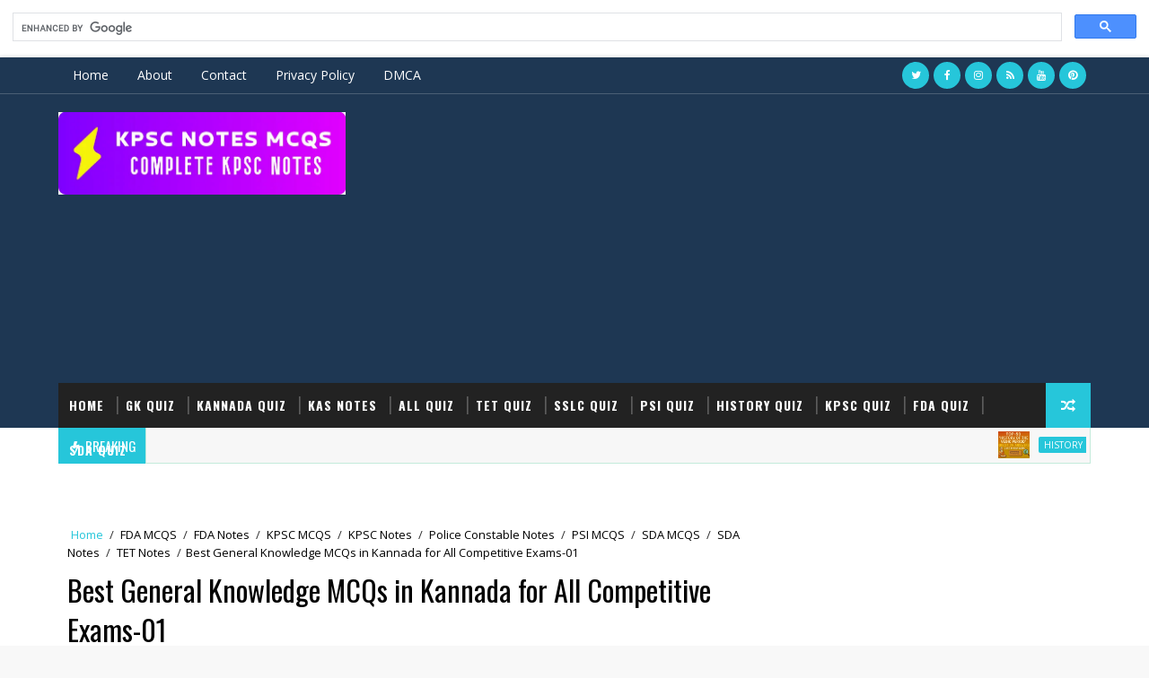

--- FILE ---
content_type: text/html; charset=UTF-8
request_url: https://www.kpscnotesmcqs.in/2021/09/best-general-knowledge-mcqs-in-kannada_9.html
body_size: 61630
content:
<!DOCTYPE html>
<html class='v2' dir='ltr' xmlns='http://www.w3.org/1999/xhtml' xmlns:b='http://www.google.com/2005/gml/b' xmlns:data='http://www.google.com/2005/gml/data' xmlns:expr='http://www.google.com/2005/gml/expr'>
<head>
<link href='https://www.blogger.com/static/v1/widgets/335934321-css_bundle_v2.css' rel='stylesheet' type='text/css'/>
<!-- Global site tag (gtag.js) - Google Analytics -->
<script async='async' src='https://www.googletagmanager.com/gtag/js?id=G-G3CB1ND454'></script>
<script>
  window.dataLayer = window.dataLayer || [];
  function gtag(){dataLayer.push(arguments);}
  gtag('js', new Date());

  gtag('config', 'G-G3CB1ND454');
</script>
<script async='async' crossorigin='anonymous' src='https://pagead2.googlesyndication.com/pagead/js/adsbygoogle.js?client=ca-pub-9615074077054951'></script>
<meta content='width=device-width, initial-scale=1, maximum-scale=1' name='viewport'/>
<link href="//fonts.googleapis.com/css?family=Open+Sans:400,400italic,700,700italic%7COswald:300,400,700%7CShadows+Into+Light" media="all" rel="stylesheet" type="text/css">
<link href='//maxcdn.bootstrapcdn.com/font-awesome/4.7.0/css/font-awesome.min.css' rel='stylesheet'/>
<meta content='text/html; charset=UTF-8' http-equiv='Content-Type'/>
<meta content='blogger' name='generator'/>
<link href='https://www.kpscnotesmcqs.in/favicon.ico' rel='icon' type='image/x-icon'/>
<link href='https://www.kpscnotesmcqs.in/2021/09/best-general-knowledge-mcqs-in-kannada_9.html' rel='canonical'/>
<link rel="alternate" type="application/atom+xml" title="KPSC NOTES MCQS : Karnatakas No.01 Most Trust worthy Notes and MCQs Website - Atom" href="https://www.kpscnotesmcqs.in/feeds/posts/default" />
<link rel="alternate" type="application/rss+xml" title="KPSC NOTES MCQS : Karnatakas No.01 Most Trust worthy Notes and MCQs Website - RSS" href="https://www.kpscnotesmcqs.in/feeds/posts/default?alt=rss" />
<link rel="service.post" type="application/atom+xml" title="KPSC NOTES MCQS : Karnatakas No.01 Most Trust worthy Notes and MCQs Website - Atom" href="https://www.blogger.com/feeds/7967864665042530384/posts/default" />

<link rel="alternate" type="application/atom+xml" title="KPSC NOTES MCQS : Karnatakas No.01 Most Trust worthy Notes and MCQs Website - Atom" href="https://www.kpscnotesmcqs.in/feeds/4746975764085562453/comments/default" />
<!--Can't find substitution for tag [blog.ieCssRetrofitLinks]-->
<link href='https://blogger.googleusercontent.com/img/b/R29vZ2xl/AVvXsEgAnkV8WOdWF3htIEl7LuXAC_etHpecty6er5XGGNCSnGq6FeMv7znL_YaUSVbbHXkK6e9YpAvORWxCCppLkLBOdmwRcpK7-CpTQmixXtKnXet1UQ1cftKEYT1S-tFEuVzG4sZ4mwsLBMnt/w400-h217/Top-10-Questions+%2528www.kpscnotesmcqs.in%2529+copy.jpg' rel='image_src'/>
<meta content='Best General Knowledge MCQs in  Kannada for All Competitive Exams-01' name='description'/>
<meta content='https://www.kpscnotesmcqs.in/2021/09/best-general-knowledge-mcqs-in-kannada_9.html' property='og:url'/>
<meta content='Best General Knowledge MCQs in  Kannada for All Competitive Exams-01' property='og:title'/>
<meta content='Best General Knowledge MCQs in  Kannada for All Competitive Exams-01' property='og:description'/>
<meta content='https://blogger.googleusercontent.com/img/b/R29vZ2xl/AVvXsEgAnkV8WOdWF3htIEl7LuXAC_etHpecty6er5XGGNCSnGq6FeMv7znL_YaUSVbbHXkK6e9YpAvORWxCCppLkLBOdmwRcpK7-CpTQmixXtKnXet1UQ1cftKEYT1S-tFEuVzG4sZ4mwsLBMnt/w1200-h630-p-k-no-nu/Top-10-Questions+%2528www.kpscnotesmcqs.in%2529+copy.jpg' property='og:image'/>
<title>
Best General Knowledge MCQs in  Kannada for All Competitive Exams-01 - KPSC NOTES MCQS : Karnatakas No.01 Most Trust worthy Notes and MCQs Website
</title>
<!-- Description and Keywords (start) -->
<meta content='YOUR KEYWORDS HERE' name='keywords'/>
<!-- Description and Keywords (end) -->
<meta content='Best General Knowledge MCQs in  Kannada for All Competitive Exams-01' property='og:title'/>
<meta content='https://www.kpscnotesmcqs.in/2021/09/best-general-knowledge-mcqs-in-kannada_9.html' property='og:url'/>
<meta content='article' property='og:type'/>
<meta content='https://blogger.googleusercontent.com/img/b/R29vZ2xl/AVvXsEgAnkV8WOdWF3htIEl7LuXAC_etHpecty6er5XGGNCSnGq6FeMv7znL_YaUSVbbHXkK6e9YpAvORWxCCppLkLBOdmwRcpK7-CpTQmixXtKnXet1UQ1cftKEYT1S-tFEuVzG4sZ4mwsLBMnt/w400-h217/Top-10-Questions+%2528www.kpscnotesmcqs.in%2529+copy.jpg' property='og:image'/>
<meta content='Best General Knowledge MCQs in  Kannada for All Competitive Exams-01' name='og:description'/>
<meta content='KPSC NOTES MCQS : Karnatakas No.01 Most Trust worthy Notes and MCQs Website' property='og:site_name'/>
<meta content='https://www.kpscnotesmcqs.in/' name='twitter:domain'/>
<meta content='Best General Knowledge MCQs in  Kannada for All Competitive Exams-01' name='twitter:title'/>
<meta content='summary_large_image' name='twitter:card'/>
<meta content='https://blogger.googleusercontent.com/img/b/R29vZ2xl/AVvXsEgAnkV8WOdWF3htIEl7LuXAC_etHpecty6er5XGGNCSnGq6FeMv7znL_YaUSVbbHXkK6e9YpAvORWxCCppLkLBOdmwRcpK7-CpTQmixXtKnXet1UQ1cftKEYT1S-tFEuVzG4sZ4mwsLBMnt/w400-h217/Top-10-Questions+%2528www.kpscnotesmcqs.in%2529+copy.jpg' name='twitter:image'/>
<meta content='Best General Knowledge MCQs in  Kannada for All Competitive Exams-01' name='twitter:title'/>
<meta content='Best General Knowledge MCQs in  Kannada for All Competitive Exams-01' name='twitter:description'/>
<!-- Social Media meta tag need customer customization -->
<meta content='Facebook App ID here' property='fb:app_id'/>
<meta content='Facebook Admin ID here' property='fb:admins'/>
<meta content='@username' name='twitter:site'/>
<meta content='@username' name='twitter:creator'/>
<style id='page-skin-1' type='text/css'><!--
/*
-----------------------------------------------
Blogger Template Style
Name:        Sora Seo
Author :     http://www.soratemplates.com
License:     Free Version
----------------------------------------------- */
/* Variable definitions
-----------------------
<Variable name="bodybackground" description="Background" type="background" color="#f8f8f8" default="$(color) url(https://blogger.googleusercontent.com/img/b/R29vZ2xl/AVvXsEiUIu_A8HalI2_tQE5wLqNxqClACCPsw-XWMUrFQEI85-3laOWAV_8PNxkf-F0kz2H3ha6blLUKq1nR8mGYnxJ3eZfZQYuco_XQUjjiplZizflRYgjEg28T5PHsMuqH59Pp-1XE1qzu-kq0/s1600/bg.png) repeat fixed top left"/>
<Variable name="maincolor" description="Primary Color" type="color" default="#26c6da" />
<Variable name="maindarkcolor" description="Primary Dark Color" type="color" default="#222" />
-----------------------
*/
html, body, .section, .widget, div, span, applet, object, iframe, h1, h2, h3, h4, h5, h6, p, blockquote, pre, a, abbr, acronym, address, big, cite, code, del, dfn, em, font, img, ins, kbd, q, s, samp, small, strike, strong, sub, sup, tt, var, dl, dt, dd, ol, ul, li, fieldset, form, label, legend, table, caption, tbody, tfoot, thead, tr, th, td, figure {margin: 0;padding: 0;}html {overflow-x: hidden;}a {text-decoration:none;color:#26c6da;}article,aside,details,figcaption,figure, footer,header,hgroup,menu,nav,section {display:block;}table {border-collapse: separate;border-spacing: 0;}caption, th, td {text-align: left;font-weight: normal;}blockquote:before, blockquote:after, q:before, q:after {content: "";}.quickedit, .home-link{display:none;}blockquote, q {quotes: "" "";}sup{vertical-align: super;font-size:smaller;}code{font-family: 'Courier New', Courier, monospace;font-size:12px;color:#272727;}::selection {background:transparent;text-shadow:#000 0 0 2px;}::-moz-selection {background:transparent;text-shadow:#000 0 0 2px;}::-webkit-selection {background:transparent;text-shadow:#000 0 0 2px;}::-o-selection {background:transparent;text-shadow:#000 0 0 2px;}a img{border: none;}ol, ul {padding:0;margin:0;text-align: left;}ol li {list-style-type: decimal;padding:0 0 5px;}ul li {list-style-type: disc;padding: 0 0 5px;}ul ul, ol ol {padding: 0;}#navbar-iframe, .navbar {height:0px;visibility:hidden;display:none }.Attribution, .feed-links, .post-footer-line.post-footer-line-1, .post-footer-line.post-footer-line-2 , .post-footer-line.post-footer-line-3 {display: none;}.CSS_LIGHTBOX {z-index: 99!important;}.item-control {display: none !important;}h2.date-header, h4.date-header {display:none;margin:1.5em 0 .5em}h1, h2, h3, h4, h5, h6 {font-family:Oswald;font-weight: 400;color: #2e2e2e;}blockquote {padding: 8px;background-color: #faebbc;border-top: 1px solid #e1cc89;border-bottom: 1px solid #e1cc89;margin: 5px;background-image: url(https://blogger.googleusercontent.com/img/b/R29vZ2xl/AVvXsEhJTBH50QShzAAos7P-YTmEFR-ocTC67wumuozuJO2IYFLvDp91847yh_5mcrvZUVGrESljblc6od9RxdfS1WXsl97_FAXdeA6kR8cFZFfbh3MHLEaw4NVhCKf0Ue37MTfQ42cUhEQKTd0/s1600/openquote1.gif);background-position: top left;background-repeat: no-repeat;text-indent: 23px;}blockquote p{display: block;background-image: url(https://blogger.googleusercontent.com/img/b/R29vZ2xl/AVvXsEj9rxAL83xz9fDndQDthX3VCHTmQCMBXgskPLjdi2MYvA5hjYHgMc20VHLZhPKHuUbJB7hn3VuOjLNWkJocrABwoCVsotTbAv5c3QYDCofy0KBgY3VR7XxN_gv10fgGDs67z2eSVMZQt0Y/s1600/closequote1.gif);background-repeat: no-repeat;background-position: bottom right;}img {max-width: 100%;vertical-align: middle;}* {outline: 0;transition: all .3s ease;-webkit-transition: all .3s ease;-moz-transition: all .3s ease;-o-transition: all .3s ease;}.item #blog-pager {display: none;height: 0;opacity: 0;visibility: hidden;}.widget iframe, .widget img {max-width: 100%;}.status-msg-wrap {display: none;}a:hover {color:#26c6da;}body {color: #2e2e2e;font-family: 'Open Sans', sans-serif;font-size: 14px;font-weight: normal;line-height: 21px;background: #f8f8f8 url(https://blogger.googleusercontent.com/img/b/R29vZ2xl/AVvXsEiUIu_A8HalI2_tQE5wLqNxqClACCPsw-XWMUrFQEI85-3laOWAV_8PNxkf-F0kz2H3ha6blLUKq1nR8mGYnxJ3eZfZQYuco_XQUjjiplZizflRYgjEg28T5PHsMuqH59Pp-1XE1qzu-kq0/s1600/bg.png) repeat fixed top left;}#outer-wrapper{max-width:100%;margin:0 auto;background-color:#FFF;box-shadow:0 0 5px RGBA(0, 0, 0, 0.2)}.row{width:1150px}#content-wrapper {margin: 0 auto;padding: 20px 0 40px;overflow: hidden;}#main-wrapper {float: left;width: 68%;max-width: 800px;}#sidebar-wrapper {float: right;width: 30%;max-width: 330px;}.top-bar {background-color: #1e3753;border-bottom: 1px solid rgba(255,255,255,0.2);}.top-bar-wrapper {position: relative;overflow: hidden;min-height:40px;color: #fff;margin:0 auto;}.top-bar-social, .bottom-bar-social {float: right;padding: 5px 0;}.bottom-bar-social {padding:0 0;}.top-bar-social li, .bottom-bar-social li {display: inline;padding: 0;float: left;margin-right: 5px;;}.top-bar-social .widget ul, .bottom-bar-social .widget ul {padding: 0;}.top-bar-social .LinkList ul, .bottom-bar-social .LinkList ul {text-align: center;}.top-bar-social #social a {display: block;width: 30px;height: 30px;line-height: 30px;font-size: 12px;color: #fff;background: #26c6da;-webkit-border-radius: 100%;-moz-border-radius: 100%;border-radius: 100%;transition: background 0.3s linear;-moz-transition: background 0.3s linear;-webkit-transition: background 0.3s linear;-o-transition: background 0.3s linear;}.bottom-bar-social #social a {display: block;width: 30px;height: 30px;line-height: 30px;font-size: 15px;color: #fff;background: #26c6da;transition: color 0.3s linear;-moz-transition: color 0.3s linear;-webkit-transition: color 0.3s linear;-o-transition: color 0.3s linear;-webkit-border-radius: 100%;-moz-border-radius: 100%;border-radius: 100%;}.top-bar-social #social a:before, .bottom-bar-social #social a:before {display: inline-block;font: normal normal normal 22px/1 FontAwesome;font-size: inherit;font-style: normal;font-weight: 400;-webkit-font-smoothing: antialiased;-moz-osx-font-smoothing: grayscale;}.top-bar-social .bloglovin:before, .bottom-bar-social .bloglovin:before{content:"\f004"}.top-bar-social .facebook:before, .bottom-bar-social .facebook:before{content:"\f09a"}.top-bar-social .twitter:before, .bottom-bar-social .twitter:before{content:"\f099"}.top-bar-social .gplus:before, .bottom-bar-social .gplus:before{content:"\f0d5"}.top-bar-social .rss:before, .bottom-bar-social .rss:before{content:"\f09e"}.top-bar-social .youtube:before, .bottom-bar-social .youtube:before{content:"\f167"}.top-bar-social .skype:before, .bottom-bar-social .skype:before{content:"\f17e"}.top-bar-social .stumbleupon:before, .bottom-bar-social .stumbleupon:before{content:"\f1a4"}.top-bar-social .tumblr:before, .bottom-bar-social .tumblr:before{content:"\f173"}.top-bar-social .vine:before, .bottom-bar-social .vine:before{content:"\f1ca"}.top-bar-social .stack-overflow:before, .bottom-bar-social .stack-overflow:before{content:"\f16c"}.top-bar-social .linkedin:before, .bottom-bar-social .linkedin:before{content:"\f0e1"}.top-bar-social .dribbble:before, .bottom-bar-social .dribbble:before{content:"\f17d"}.top-bar-social .soundcloud:before, .bottom-bar-social .soundcloud:before{content:"\f1be"}.top-bar-social .behance:before, .bottom-bar-social .behance:before{content:"\f1b4"}.top-bar-social .digg:before, .bottom-bar-social .digg:before{content:"\f1a6"}.top-bar-social .instagram:before, .bottom-bar-social .instagram:before{content:"\f16d"}.top-bar-social .pinterest:before, .bottom-bar-social .pinterest:before{content:"\f0d2"}.top-bar-social .delicious:before, .bottom-bar-social .delicious:before{content:"\f1a5"}.top-bar-social .codepen:before, .bottom-bar-social .codepen:before{content:"\f1cb"}.top-bar-social .email:before, .bottom-bar-social .email:before{content:"\f0e0"}.top-bar-social #social a.facebook:hover {background-color: #3b5998;}.top-bar-social #social a.twitter:hover {background-color: #55acee;}.top-bar-social #social a.gplus:hover {background-color: #dd4b39;}.top-bar-social ul#social a.linkedin:hover {background-color: #0976b4;}.top-bar-social ul#social a.instagram:hover {background-color: #3f729b;}.top-bar-social ul#social a.pinterest:hover {background-color: #cc2127;}.bottom-bar-social ul#social a.facebook:hover {color: #3b5998;}.bottom-bar-social ul#social a.twitter:hover {color: #55acee;}.bottom-bar-social ul#social a.gplus:hover {color: #dd4b39;}.bottom-bar-social ul#social a.linkedin:hover {color: #0976b4;}.bottom-bar-social ul#social a.instagram:hover {color: #3f729b;}.bottom-bar-social ul#social a.pinterest:hover {color: #cc2127;}.top-bar-social ul#social a:hover, .bottom-bar-social ul#social a:hover {color: #fff;opacity: 1;}.top-bar-menu {float: left;}.top-menu ul {overflow: hidden;list-style: none;padding: 0;margin: 0;}.top-menu ul li {float: left;display: inline-block;list-style: none;padding:0;}.top-menu ul li a {padding: 12px 16px;display: block;border: none !important;text-decoration: none;line-height: inherit;font-size: 14px;font-weight: normal;color:#fff;}.selectnav {display:none}#header-wrapper {background: #1e3753;}#header-wrappers {color: #222222;padding: 20px 0 20px;margin: 0 auto;}#header-inner {background-position: left;background-repeat: no;}.headerleft img {height: auto;margin: 0 0 0;}.headerleft h1, .headerleft h1 a, .headerleft h1 a:hover, .headerleft h1 a:visited {font-family: 'Shadows Into Light', cursive;color: #fff;font-size: 55px;font-weight: bold;line-height: 68px;margin: 0;padding: 0 0 5px;text-decoration: none;text-transform: uppercase;}.headerleft h3 {font-weight: 400;margin: 0;padding: 0;}.headerleft .description {color: #000000;font: normal 14px Oswald;margin: 0;padding: 10px 0;text-transform: uppercase;text-align: left;}.headerleft {float: left;margin: 0;padding: 0;width: 320px;}.headerright {float: right;margin: 0;padding: 1px 0 0;width: 730px;}.selectnav {display:none;}.tm-menu {font-weight: 400;margin: 0 auto;height:50px;}ul#nav {list-style: none;margin: 0;padding: 0;}#menu .widget {display: none;}#menu {height: 50px;position: relative;text-align: center;z-index: 15;margin:0 auto;background: #222222;padding-right:50px;}.menu-wrap {margin:0 auto;position: relative;}#menu ul > li {position: relative;vertical-align: middle;display: inline-block;padding: 0;margin: 0;}#menu ul > li:hover > a {}#menu ul > li > a {color: #fff;font-size: 14px;font-weight: 600;line-height: 50px;display: inline-block;text-transform: uppercase;text-decoration: none;letter-spacing: 1px;margin: 0;padding: 0 12px;font-family: Oswald;}#menu ul > li > ul > li:first-child > a {padding-left: 12px }#menu ul > li > ul {position: absolute;background: #4d4d4d;top: 100%;left: 0;min-width: 180px;padding: 0;z-index: 99;margin-top: 0;visibility: hidden;opacity: 0;-webkit-transform: translateY(10px);-moz-transform: translateY(10px);transform: translateY(10px) }#menu ul > li > ul > li > ul {position: absolute;top: 0;left: 180px;width: 180px;background: #5d5d5d;z-index: 99;margin-top: 0;margin-left: 0;padding: 0;border-left: 1px solid #6d6d6d;visibility: hidden;opacity: 0;-webkit-transform: translateY(10px);-moz-transform: translateY(10px);transform: translateY(10px) }#menu ul > li > ul > li {display: block;float: none;text-align: left;position: relative;border-bottom: 1px solid;border-top: none;border-color: #8d8d8d;}#menu ul > li > ul > li:last-child {border: 0;}#menu ul li:after {content: "|";display: block;position: absolute;margin: auto;top: -20px;right: -5px;bottom: 0;width: 8px;height: 8px;text-align: center;font-weight: 400;font-size: 20px;text-rendering: auto;-webkit-font-smoothing: antialiased;-moz-osx-font-smoothing: grayscale;color: #5c5c5c;}#menu ul li.parent ul li:after, #menu ul li:last-child:after {display:none;}#menu ul > li:hover {background-color: #26c6da }#menu ul > li > ul > li a {font-size: 11px;display: block;color: #fff;line-height: 35px;text-transform: uppercase;text-decoration: none;margin: 0;padding: 0 12px;border-right: 0;border: 0 }#menu ul > li.parent > a:after {content: '\f107';font-family: FontAwesome;float: right;margin-left: 5px }#menu ul > li:hover > ul, #menu ul > li > ul > li:hover > ul {opacity: 1;visibility: visible;-webkit-transform: translateY(0);-moz-transform: translateY(0);transform: translateY(0) }#menu ul > li > ul > li.parent > a:after {content: '\f105';float: right }#menu ul ul {}.ty-ran-yard {position: absolute;right: 0;top: 0;z-index: 99;}.ty-ran-yard span {list-style: none;}.ty-ran-yard a.ran-sym {background-color: #26c6da;cursor: pointer;display: block;height: 50px;text-align: center;position: relative;right: 0;top: 0;width: 50px;border-radius: 0;box-sizing: border-box;}.ty-ran-yard a.ran-sym:hover {background-color:#6d6d6d;}.ty-ran-yard a.ran-sym:before {color: #fff;content: '\f074';font-family: FontAwesome;font-size: 16px;text-rendering: auto;-webkit-font-smoothing: antialiased;-moz-osx-font-smoothing: grayscale;line-height: 50px;}.news-tick-bar {margin: 0;width:auto;}.ticker .title {float: left;height: 40px;font-size: 15px;color: #fff;line-height: 40px;font-weight: 400;overflow: hidden;padding: 0 10px;background:#26c6da;font-family: Oswald;text-transform:uppercase;}.ticker .title .fa {padding: 5px 6px;color: #fff;}.ticker .widget-content {height: 40px;box-sizing: border-box;overflow: hidden;padding: 0 4px;border: 1px solid rgba(14, 185, 117, 0.22);border-top: 0;}.ticker .widget-content li {float: left;margin-left: 30px;display: inline-block;height: 38px;line-height: 38px;padding: 0 }.ticker .widget {height: 40px;overflow: hidden;background-color: #f7f7f7;}.tk-thumb {float: left;margin: 4px 10px 0 0 }.tk-img {position: relative;display: block;width: 35px;height: 30px;overflow: hidden }.ticker .post-tag {display: inline-block;background-color: #26c6da;color: #fff;margin-right: 10px;font-weight: 400;border-radius: 2px;height: 18px;line-height: 18px;padding: 0 6px;font-size: 10px;text-transform: uppercase;position: relative;margin-top: 10px;float: left }.ticker .tyard-title {font-size: 14px;font-weight: 400;display: inline-block;font-family:Open sans;}.ticker .tyard-title a {color: $darkcolor;}.ticker .tyard-title a:hover {color: #26c6da;}.tickercontainer, .tickercontainer .mask, ul.newsticker {-webkit-transition: all 0 linear;-moz-transition: all 0 linear;-o-transition: all 0 linear;transition: all 0 linear;list-style: none;margin: 0 }.tickercontainer {margin: 0;padding: 0;overflow: hidden }.tickercontainer .mask {position: relative;overflow: hidden }.newsticker {position: relative;list-style-type: none;margin: 0;padding: 0 }ul.newsticker {-webkit-transition: all 0s linear;-moz-transition: all 0s linear;-o-transition: all 0s linear;transition: all 0s linear;position: relative;list-style-type: none;margin: 0;padding: 0 }.tickeroverlay-left {display: none }.tickeroverlay-right {display: none }.sidebar .widget, .mini-sidebar .widget {margin-bottom: 20px;position: relative;clear: both;}.sidebar h2 {padding: 0;margin: 0 0 20px;position:relative;}.sidebar h2:before {position: absolute;content: '';width: 100%;height: 2px;background-color: #222222;top: 17px;z-index: 0;}.sidebar h2 span {position: relative;display: inline-block;font-size: 14px;font-weight: 700;text-transform: uppercase;letter-spacing: 2px;background-color: #fff;padding: 0 10px 0 0;z-index: 1;color:#000;}.sidebar ul,.sidebar li, .mini-sidebar ul,.mini-sidebar li {list-style-type:none;margin:0;padding: 0;}.sidebar .LinkList li, .mini-sidebar .LinkList li {padding: 0 0 6px 0;margin: 0 0 6px 0;text-transform:capitalize;}.menu-tab li a, .sidetabs .section {transition: all 0s ease;-webkit-transition: all 0s ease;-moz-transition: all 0s ease;-o-transition: all 0s ease;-ms-transition: all 0s ease }.menu-tab {overflow: hidden;clear: both;padding: 0;margin: 0 }.sidetabs .widget-content {padding: 10px 0;}.sidetabs .widget h2 {display: none }.menu-tab li {width: 50%;float: left;display: inline-block;padding: 0 }.menu-tab li a {font-family: 'Oswald', sans-serif;height: 32px;text-align: center;padding: 0;font-weight: 400;display: block;color: #fff;background-color:#192b33;font-size: 14px;line-height: 32px;letter-spacing: 1.5px;text-transform: uppercase }.menu-tab li.active a {color: #fff;background-color:#26c6da;}.menu-tab li {display: none }.hide-tab {display: inline-block!important }#tabside2 {margin-bottom: 15px;}article {padding:0 10px 0 0;overflow: hidden;}.post-outer {padding:0 0 20px 0;}.post {display: block;overflow: hidden;word-wrap: break-word;}.index .post, .archive .post {background:#f7f7f7;border: 0.5px solid #f5f5f5;}.post-head h1 {color: #000;font-size: 32px;font-weight: 400;line-height: 44px;}.post h2 {margin-bottom: 12px;line-height: 1.3em;font-size: 22px;font-weight: 400;}.post h2 a {color: #000;letter-spacing: 1.3px;}.post h2 {margin: 10px 0;padding: 0;text-transform:uppercase;}.retitle h2 {display: block;}.post-body {margin: 0px;padding:10px;font-size: 14px;line-height: 26px;box-sizing: border-box;}.post-body a {}.block-image {float:left;width: 280px;height: auto;margin-right: 20px;position:relative;}.block-image .thumb {width: 100%;height: auto;position: relative;display: block;overflow: hidden;}.block-image a {width: 100%;height: 230px;display: block;transition: all .3s ease-out!important;-webkit-transition: all .3s ease-out!important;-moz-transition: all .3s ease-out!important;-o-transition: all .3s ease-out!important;}.block-image .thumb > a:before {position: absolute;content: '';width: 100%;height: 100%;background-color: #000;opacity: 0;left: 0;top: 0;-webkit-transition: all 0.35s ease-in-out;-moz-transition: all 0.35s ease-in-out;-ms-transition: all 0.35s ease-in-out;-o-transition: all 0.35s ease-in-out;transition: all 0.35s ease-in-out;}.block-image .thumb:hover > a:before {opacity: 0.3;}.date-header-post {color: #bdbdbd;display: block;font-size: 12px;font-weight: 400;line-height: 1.3em;margin: 0!important;padding: 0;}.date-header-post a {color: #bdbdbd;}.post-header {padding:0 10px 10px;}.index .post-header, .archive .post-header {padding:0;}#meta-post .fa-calendar-o {margin-left: 8px;}.breadcrumbs .fa-angle-right:before{margin:0 5px}.breadcrumbs{margin:0;font-size:13px;padding: 10px 0;}.breadcrumbs span a.bhome{color:#26c6da}.breadcrumbs span,.breadcrumbs span a{color:#010101;padding: 0 2px;}.breadcrumbs span a:hover{color:#26c6da}.post-meta {color: #bdbdbd;display: block;font-size: 13px;font-weight: 400;line-height: 21px;margin: 0;padding: 0;}.post-meta a {color: #CBCBCB;}.post-meta i {color: #222222;}.post-timestamp {margin-left: 5px;}.label-head {margin-left: 5px;}.label-head a {padding-left: 2px;}.resumo {margin-top: 10px;color: #343434;}.resumo span {display: block;margin-bottom: 8px;font-size: 14px;line-height: 22px;text-align: justify;}.post-body img {max-width: 100%;padding: 10px 0;position: relative;margin:0 auto;}.post h3 {font-size: 18px;margin-top: 20px;margin-bottom: 10px;line-height: 1.1;}.second-meta {padding:10px 0 0;display: block;overflow: hidden;}.second-meta .read-more-wrap {margin-bottom: 10px;display: block;}.second-meta .read-more {font-family: 'Shadows Into Light', cursive;letter-spacing: 2px;transition: all .3s;background: #222222;padding: 5px 12px !important;display: inline-block;vertical-align: middle;margin: 10px 0 0;font-size: 12px;text-transform: capitalize;border-left:3px solid #26c6da;color: #f7f7f7;font-weight: bold;white-space: nowrap;}.second-meta .read-more:hover {color:#fff;background:#26c6da;border-color:#222222;}.block-image .post-labels {position:absolute;top: 10px;left: 10px;padding: 8px 12px 6px;background: #00c8d7;color: #fff;font-size: 12px;text-transform: uppercase;display: inline-block;z-index: 9;}.block-image .post-labels a {color:#fff;height:auto;width:auto;}.block-image .meta-botom {position:absolute;bottom:10px;right:10px;}.block-image .meta-botom .share-art {position: relative;}.block-image .meta-botom .share-art span {display: none;}.block-image .meta-botom .share-art {float: right;padding: 0;padding-top: 0;font-size: 14px;font-weight: 400;text-transform: capitalize;}.block-image .meta-botom .share-art a {color: #fff;padding: 5px 10px;margin-left: 4px;border-radius: 2px;display: inline-block;margin-right: 0;height: auto;width: auto;}.block-image .meta-botom .share-art .fac-art {background-color: #003471;}.block-image .meta-botom .share-art .twi-art {background-color: #00BFF3;}.block-image .meta-botom .share-art .goo-art {background-color: #EA4D29;}.block-image .meta-botom .share-art .wat-art{background:#25d266;display:none;}.block-image .meta-botom .share-art .wat-art:hover{background:rgba(37, 210, 102, 0.73)}@media only screen and (max-width: 768px) {.block-image .meta-botom .share-art .wat-art{display:inline-block;}}.block-image .meta-botom .share-art i {color:#fff;}.block-image .meta-botom .share-art a:hover i{opacity:0.7;}.comment-link {white-space: normal;}#blog-pager {clear: both;text-align: center;margin: 0;font-family: Oswald;}.index .blog-pager, .index #blog-pager {display: block }.index .blog-pager, .index #blog-pager, .archive .blog-pager, .archive #blog-pager {-webkit-border-radius: 0;-moz-border-radius: 0;border-radius: 0;padding: 15px 0 5px;text-align: center;}.showpageNum a, .showpage a, #blog-pager-newer-link a, #blog-pager-older-link a {color: #fff;background-color: #222222;font-size: 14px;font-weight: 400;line-height: 24px;margin-right: 5px;overflow: hidden;padding: 4px 10px;text-decoration: none }.showpageNum a:hover, .showpage a:hover, #blog-pager-newer-link a:hover, #blog-pager-older-link a:hover {decoration: none;background-color: #26c6da }.showpageOf {display: none;font-size: 0 }.showpagePoint {color: #fff;background-color: #26c6da;font-size: 14px;font-weight: 400;line-height: 24px;margin-right: 5px;overflow: hidden;padding: 4px 10px;text-decoration: none }#post-pager .blog-pager-older-link:hover, #post-pager .blog-pager-newer-link:hover {color:#26c6da;background:inherit;}#post-pager {clear:both;float: left;display: block;width: 100%;box-sizing: border-box;margin: 15px 0;}#post-pager .blog-pager-older-link, #post-pager .blog-pager-newer-link {border:0;text-align:right;background:none;color:#222222;}#post-pager .blog-pager-newer-link {border: 0;text-align:left;}#post-pager #blog-pager-newer-link, #post-pager #blog-pager-older-link {width: 50%;}#post-pager a b {display: block;padding: 0 0 5px;font-weight: 700;letter-spacing: 1px;font-size: 13px;color:#maincolor;font-family: Oswald;}#post-pager a span {text-transform:capitalize;}#post-pager .blog-pager-older-link, #post-pager .blog-pager-newer-link {padding:0;display: block;}.item .post-footer .share-box .post-labels {float: left;}.item .post-footer .share-box .post-labels .label-title {color: #fff;padding: 3px 8px;font-size: 13px;background-color: #26c6da;}.item .post-footer .share-box .post-labels a {color: $textcolor;padding: 3px 8px;font-size: 13px;background-color: #f8f8f8;}.post-footer .share-box {position: relative;padding: 10px 0;text-align: center;}.post-footer .share-title {border-bottom: 2px solid #eee;color: #010101;display: inline-block;padding-bottom: 7px;font-size: 15px;font-weight: 500;clear: both;margin: 0 0 10px;position: relative;float: left;}.sora-author-box {overflow: hidden;margin: 10px 0;}.sora-author-box img {float: left;margin-right: 10px;object-fit:cover;}.sora-author-box p {padding: 0 10px 10px;-webkit-margin-before: 0;-webkit-margin-after: 0;}.sora-author-box b {font-weight: 700;font-style: normal;letter-spacing: 1px;font-size: 20px;}.Related-title {padding: 0;margin: 0 0 20px;position:relative;display: block;}.Related-title:before {position: absolute;content: '';width: 100%;height: 2px;background-color: #222222;top: 10px;z-index: 0;}.Related-title span {position: relative;display: inline-block;font-size: 14px;font-weight: 700;text-transform: uppercase;letter-spacing: 2px;background-color: #fff;padding: 0 10px 0 0;z-index: 1;color:#000;}.post-footer .share-title:after {position: absolute;left: 50%;margin-left: -5px;bottom: -5px;content: "";display: block;width: 0;height: 0;border-left: 5px solid transparent;border-right: 5px solid transparent;border-top: 5px solid #eee;}.post-footer .share-art {float: right;padding: 0;padding-top: 0;font-size: 13px;font-weight: 400;text-transform: capitalize;}.post-footer .share-art a {color: #fff;padding: 3px 8px;margin-left: 4px;border-radius: 2px;display: inline-block;margin-right: 0;background: #010101;}.post-footer .share-art i {color:#fff;}.post-footer .share-art a:hover{color:#fff}.post-footer .share-art .fac-art{background:#3b5998}.post-footer .share-art .fac-art:hover{background:rgba(49,77,145,0.7)}.post-footer .share-art .twi-art{background:#00acee}.post-footer .share-art .twi-art:hover{background:rgba(7,190,237,0.7)}.post-footer .share-art .goo-art{background:#db4a39}.post-footer .share-art .goo-art:hover{background:rgba(221,75,56,0.7)}.post-footer .share-art .pin-art{background:#CA2127}.post-footer .share-art .pin-art:hover{background:rgba(202,33,39,0.7)}.post-footer .share-art .lin-art{background:#0077B5}.post-footer .share-art .lin-art:hover{background:rgba(0,119,181,0.7)}.post-footer .share-art .wat-art{background:#25d266;display:none;}.post-footer .share-art .wat-art:hover{background:rgba(37, 210, 102, 0.73)}@media only screen and (max-width: 768px) {.post-footer .share-art .wat-art{display:inline-block;}}.comments-title {position: relative;clear: both;z-index: 1;margin: 0;line-height: 33px }.comments-title h2 {display: inline-block;position: relative;background-color: #fff;color: #1c1c1c;font-size: 18px;letter-spacing: -.4px;text-transform: uppercase;font-weight: 700;z-index: 1;margin: 0;padding-right: 15px }.comments-title:after {content: "";position: absolute;z-index: 0;top: 14px;left: 0;width: 100%;height: 5px;background-color: #F5F5F5 }.blogger-tab {display: block }.comments {clear: both;margin: 0;color: #1c1c1c;background: #ffffff;padding: 10px 0;}.comments h4 {font-weight: 400;font-size: 12px;padding-top: 1px;margin-bottom:10px;}.comments .comments-content {margin: 0;padding: 0 }.comments .comments-content .comment {margin-bottom: 0;padding-bottom: 8px }.comments .comments-content .comment:first-child {padding-top: 0 }.facebook-tab, .fb_iframe_widget_fluid span, .fb_iframe_widget iframe {width: 100%!important }.comments .item-control {position: static }.comments .avatar-image-container {float: left;overflow: hidden;position: absolute }.comments .avatar-image-container, .comments .avatar-image-container img {height: 45px;max-height: 45px;width: 45px;max-width: 45px;border-radius: 0 }.comments .comment-block {overflow: hidden;padding: 0 0 10px }.comments .comment-block, .comments .comments-content .comment-replies {margin-left: 60px;margin-top: 0 }.comments .comments-content .inline-thread {padding: 0 }.comments .comment-actions {float: left;width: 100%;position: relative;margin: 0 }.comments .comments-content .comment-header {font-size: 14px;display: block;overflow: hidden;clear: both;margin: 0 0 3px;padding: 0 0 5px;border-bottom: 1px dotted #f5f5f5 }.comments .comments-content .user {font-style: normal;font-weight: 500;display: block;font-size: 16px }.comments .comments-content .icon.blog-author {display: none }.comments .comments-content .comment-content {float: left;text-align: left;font-size: 13px;line-height: 1.4em;color: #656565 }.comments .comment .comment-actions a {margin-right: 5px;padding: 2px 5px;color: #1c1c1c;font-weight: 400;background-color: #f5f5f5;font-size: 10px }.comments .comment .comment-actions a:hover {color: #fff;background-color: #CD2122;text-decoration: none }.comments .comments-content .datetime {color: #999;float: left;font-size: 11px;position: relative;font-style: italic;margin: 2px 0 0;display: block }.comments .comments-content .datetime:before {content: '\f017';font-family: fontawesome;font-style: normal;margin-right: 3px }.comments .comments-content .comment-header a {color: inherit }.comments .comments-content .comment-header a:hover {color: #CD2122 }.comments .thread-toggle {margin-bottom: 4px }.comments .thread-toggle .thread-arrow {height: 7px;margin: 0 3px 2px 0 }.comments .thread-expanded {padding: 8px 0 0 }.comments .comments-content .comment-thread {margin: 0 }.comments .continue a {padding: 0 0 0 60px;font-weight: 400 }.comments .comments-content .loadmore.loaded {margin: 0;padding: 0 }.comments .comment-replybox-thread {margin: 0 }iframe.blogger-iframe-colorize, iframe.blogger-comment-from-post {height: 283px!important }#related-posts {margin-bottom: 10px;padding: 10px 0;}.related li {width: 24%;display: inline-block;height: auto;min-height: 184px;float: left;margin-right: 10px;overflow: hidden;position: relative;}.related li h3 {margin-top:0;}.related-thumb {width: 100%;height: 100px;overflow: hidden;border-radius: 2px;}.related li .related-img {width: 100%;height: 100px;display: block;position: relative;transition: all .3s ease-out!important;-webkit-transition: all .3s ease-out!important;-moz-transition: all .3s ease-out!important;-o-transition: all .3s ease-out!important;}.related li .related-img:hover {-webkit-transform: scale(1.1) rotate(-1.5deg)!important;-moz-transform: scale(1.1) rotate(-1.5deg)!important;transform: scale(1.1) rotate(-1.5deg)!important;transition: all .3s ease-out!important;-webkit-transition: all .3s ease-out!important;-moz-transition: all .3s ease-out!important;-o-transition: all .3s ease-out!important;}.related-title a {font-size: 12px;line-height: 1.4em;padding: 10px 0 0;font-family: Oswald;font-weight: 400;font-style: normal;letter-spacing: 1px;color: #010101;display: block;}.related li:nth-of-type(4), .related li:nth-of-type(8), .related li:nth-of-type(12) {margin-right: 0;}.related .related-tag {display:none;}.related-overlay {position: absolute;left: 0;top: 0;z-index: 1;width: 100%;height: 100%;background-color: rgba(40,35,40,0.05);}.related-content {display: block;bottom: 0;padding: 0px 0px 11px;width: 100%;line-height: 1.2em;box-sizing: border-box;z-index: 2;}.related .related-content .recent-date {display:none;}.recent-date:before, .p-date:before {content: '\f017';font-family: fontawesome;margin-right: 5px;}#lower {margin:auto;padding: 0px 0px 10px 0px;width: 100%;background:#13253a;}#lower-wrapper {margin:auto;padding: 20px 0px 20px 0px;border-bottom: 1px solid rgba(255,255,255,0.2);}#lowerbar-wrapper {float: left;margin: 0px 5px auto;padding-bottom: 20px;width: 32%;color:#fff;line-height: 1.6em;word-wrap: break-word;overflow: hidden;max-width: 375px;}.lowerbar {margin: 0;padding: 0;}.lowerbar .widget {margin: 0;padding: 10px 10px 0px 10px;box-sizing:border-box;}.lowerbar h2 {padding: 0;margin: 0 0 20px;position:relative;}.lowerbar h2:before {position: absolute;content: '';width: 100%;height: 2px;background-color: #1f3b5a;top: 17px;z-index: 0;}.lowerbar h2 span {position: relative;display: inline-block;font-size: 14px;font-weight: 700;text-transform: uppercase;letter-spacing: 2px;background-color: #13253a;padding: 0 10px 0 0;z-index: 1;color:#fff;}.lowerbar ul {margin: 0 auto;padding: 0;list-style-type: none;}.lowerbar li {display:block;line-height: 1.6em;margin-left: 0 !important;list-style-type: none;}.lowerbar li a {text-decoration:none;color: #fff;}.lowerbar li a:hover {text-decoration:none;}.lowerbar .PopularPosts ul li a, .lowerbar .ty-bonus .ty-bonos-entry a {color:#fff;}.lowerbar .PopularPosts .widget-content ul li, .lowerbar .ty-bonus .ty-wow {border-color:#1f3b5a;}#jugas_footer {background: #13253a;color: #BABABA;font-family:Oswald;font-weight: 400;padding: 20px 0px;}.copy-container {margin: 0 auto;overflow: hidden;}.jugas_footer_copyright a {color: #f4f4f4;}.jugas_footer_copyright {text-align: left;display:inline-block;line-height: 30px;}select#BlogArchive1_ArchiveMenu {width: 100%;padding: 10px;border-color: #777;}.ty-bonus .ty-wow {overflow: hidden;border-bottom: 1px solid #F5F5F5;padding: 10px 0;}.ty-bonus .ty-wow:first-child {padding-top: 0;}.ty-bonus .ty-wow:last-child {border-bottom: none;}.ty-bonus .ty-thumb-bonos {position: relative;float: left;margin: 0!important;width: 80px;height: 60px;overflow: hidden;display: block;vertical-align: middle;}.ty-bonus .ty-bonus-con {padding-left: 10px;display: table-cell;}.ty-bonus .ty-bonos-entry {overflow: hidden;line-height: 0;margin: 0 0 2px;padding: 0;}.ty-bonus .ty-bonos-entry a {color: #222222;font-weight: 400;font-size: 14px;line-height: 1.5em;}.ty-bonus .ty-bonos-entry a:hover {color: #26c6da;}.ty-bonus .ty-thumb-bonos:hover .tyimg-lay {background-color: rgba(40, 35, 40, 0.3);}.yard-auth-ty {margin-right: 10px;}.yard-auth-ty::before {content: '\f007';font-family: fontawesome;color: #bbb;margin-right: 5px;}.yard-auth-ty, .ty-time {color: #bdbdbd;font-size: 12px;font-weight: 400;}.ty-time:before {content: '\f133';font-family: fontawesome;color: #bbb;margin-right: 5px;}.sidebar .PopularPosts .widget-content ul li:first-child, .sidebar .ty-bonus .ty-wow:first-child {padding-top: 0;border-top: 0;}.sidebar .PopularPosts .widget-content ul li:last-child, .sidebar .ty-bonus .ty-wow:last-child {padding-bottom: 0;}.tyard-komet .ty-komet .ty-komet-tar {position: relative;overflow: hidden;padding: 0;width: 55px;height: 55px;float: left;margin: 0 10px 0 0;}.tyard-komet .ty-komet {background: none!important;clear: both;list-style: none;word-break: break-all;display: block;border-top: 1px solid #F5F5F5;border-bottom: 0 !important;overflow: hidden;margin: 0;padding: 10px 0;}.tyard-komet .ty-komet:first-child {padding-top: 0;border-top: 0;}.tyard-komet .ty-komet:last-child {padding-bottom: 0;}.tyard-komet .ty-komet span {color: #bdbdbd;display: block;line-height: 1.2em;text-transform: lowercase;font-size: 12px;font-style: italic;font-weight: 400;overflow: hidden;background: #f9f9f9;height: 38px;margin-top: 5px;box-sizing: border-box;padding: 5px 8px;}.yardimg-komet {width: 55px;height: 55px;float: left;margin: 0 10px 0 0;}.tyard-komet a {color: $darkcolor;position: relative;font-size: 13px;text-transform: capitalize;display: block;overflow: hidden;font-weight: 400;}.tyard-komet a:hover {color:#26c6da;}.tyard-komet {list-style: none;padding: 0;}.sidebar .PopularPosts .widget-content ul li:first-child, #sidetabs .PopularPosts .widget-content ul li:first-child {padding-top: 0;border-top: 0 }.sidebar .PopularPosts .widget-content ul li:last-child, .sidebar .ty-bonus .ty-wow:last-child, .tab-widget .PopularPosts .widget-content ul li:last-child, .tab-widget .ty-bonus .ty-wow:last-child {padding-bottom: 0 }.sidebar .FollowByEmail > h3.title, .sidebar .FollowByEmail .title-wrap {margin-bottom: 0 }.FollowByEmail td {width: 100%;float: left;box-sizing: border-box }.FollowByEmail .follow-by-email-inner .follow-by-email-submit {margin-left: 0;width: 100%;border-radius: 0;height: 30px;font-size: 11px;color: #fff;background-color: #26c6da;font-family: inherit;text-transform: uppercase;font-weight: 700;letter-spacing: 1px }.FollowByEmail .follow-by-email-inner .follow-by-email-submit:hover {opacity:0.8;}.FollowByEmail .follow-by-email-inner .follow-by-email-address {padding-left: 10px;height: 30px;border: 1px solid #FFF;margin-bottom: 5px;box-sizing: border-box;font-size: 11px;font-family: inherit }.FollowByEmail .follow-by-email-inner .follow-by-email-address:focus {border: 1px solid #FFF }.FollowByEmail .widget-content {background-color: #222222;box-sizing: border-box;padding: 10px }.FollowByEmail .widget-content:before {content: "Enter your email address to subscribe to this blog and receive notifications of new posts by email.";font-size: 11px;color: #f2f2f2;line-height: 1.4em;margin-bottom: 5px;display: block;padding: 0 2px }.list-label-widget-content li {display: block;padding: 8px 0;border-bottom: 1px solid #f2f2f2;position: relative }.list-label-widget-content li:first-child {padding: 0 0 8px }.list-label-widget-content li:last-child {padding-bottom: 0;border-bottom: 0 }.list-label-widget-content li a:before {content: '\f02c';font-size: 13px;color: #222222;font-family: fontawesome;margin-right: 5px;}.list-label-widget-content li a {color: #222222;font-size: 11px;font-weight: 700;text-transform: uppercase;transition: color .3s }.list-label-widget-content li a:hover {color: #26c6da }.list-label-widget-content li span:last-child {color: #222222;font-size: 11px;font-weight: 700;position: absolute;top: 8px;right: 0 }.list-label-widget-content li:first-child span:last-child {top: 2px }.cloud-label-widget-content {text-align: left }.cloud-label-widget-content .label-count {background: #26c6da;color: #fff!important;margin-left: -3px;white-space: nowrap;border-radius: 0;padding: 1px 4px!important;font-size: 12px!important;margin-right: 5px;transition: background .3s }.cloud-label-widget-content .label-size {background: #f5f5f5;display: block;float: left;font-size: 11px;margin: 0 5px 5px 0;transition: background .3s }.cloud-label-widget-content .label-size a, .cloud-label-widget-content .label-size span {height: 18px!important;color: #222222;display: inline-block;font-size: 11px;font-weight: 700!important;text-transform: uppercase;padding: 6px 8px;transition: color .3s }.cloud-label-widget-content .label-size a {padding: 6px 10px }.cloud-label-widget-content .label-size a:hover {color: #fff!important }.cloud-label-widget-content .label-size, .cloud-label-widget-content .label-count {height: 30px!important;line-height: 19px!important }.cloud-label-widget-content .label-size:hover {background: #26c6da;color: #fff!important }.cloud-label-widget-content .label-size:hover a {color: #fff!important }.cloud-label-widget-content .label-size:hover span {background: #222222;color: #fff!important;cursor: pointer }.cloud-label-widget-content .label-size-1, .label-size-2, .label-size-3, .label-size-4, .label-size-5 {font-size: 100%;opacity: 10 }.label-size-1, .label-size-2 {opacity: 100 }#ads-blog .widget {width: 728px;max-height: 90px;padding:0;margin: 0px auto 15px !important;max-width: 100%;box-sizing: border-box;}#ads-blog-bottom .widget {width: 728px;max-height: 90px;padding:0;margin: 0px auto 15px !important;max-width: 100%;box-sizing: border-box;}#ads-blog-content .widget {text-align:center;max-height: 90px;padding:0;margin: 20px auto 0 !important;max-width: 100%;box-sizing: border-box;}#ads-blog-content .widget .widget-content {display:inline-block;}.ads-blog-post-top, .ads-blog-post-bottom {display:none;visibility:hidden;}.PopularPosts .widget-content ul li:first-child {border-top:0;}.PopularPosts .item-thumbnail{margin:0 15px 0 0 !important;width:80px;height:60px;float:left;overflow:hidden;position: relative}.PopularPosts .item-thumbnail a{position:relative;display:block;overflow:hidden;line-height:0}.PopularPosts ul li img{width:90px;height:65px;object-fit:cover;padding:0;transition:all .3s ease}.PopularPosts .widget-content ul li{overflow:hidden;padding:10px 0;border-top:1px solid #f2f2f2}.sidebar .PopularPosts .widget-content ul li:first-child,.sidebar .custom-widget li:first-child,.tab-widget .PopularPosts .widget-content ul li:first-child,.tab-widget .custom-widget li:first-child{padding-top:0;border-top:0}.sidebar .PopularPosts .widget-content ul li:last-child,.sidebar .custom-widget li:last-child,.tab-widget .PopularPosts .widget-content ul li:last-child,.tab-widget .custom-widget li:last-child{padding-bottom:0}.PopularPosts ul li a{color:#333333;font-weight:400;font-size:14px;line-height:1.4em;transition:color .3s;font-family: Oswald;}.PopularPosts ul li a:hover{color:#26c6da}.PopularPosts .item-title{margin:0 0 4px;padding:0;line-height:0}.item-snippet{display:none;font-size:0;padding-top:0}.PopularPosts ul {counter-reset: popularcount;margin: 0;padding: 0;}.PopularPosts .item-thumbnail::before {background: rgba(0, 0, 0, 0.3);bottom: 0px;content: "";height: 100px;width: 100px;left: 0px;right: 0px;margin: 0px auto;position: absolute;z-index: 3;}@media only screen and (max-width: 1150px) {.row {width: 96% !important;margin: 0 auto;float: none;}.headerright, .headerleft {float: none;width: 100%;text-align: center;height: auto;margin: 0 auto;clear: both;}.headerleft img {margin: auto;padding-bottom: 15px;}.headerright {margin: 10px auto 0;}.headerleft .description {text-align:center;}}@media only screen and (max-width: 1050px) {}@media only screen and (max-width: 980px) {#main-wrapper, #sidebar-wrapper {float: none;clear: both;width: 100%;margin: 0 auto;}.post-body {padding:0;}#main-wrapper {max-width: 100%;}#sidebar-wrapper {padding-top: 20px;}#lowerbar-wrapper {width: 100%;max-width: 375px;margin: 0 auto;float: none;clear: both;}.overlay a {float: right;margin: 30px 0;}.overlay h3 {float: left;}}@media screen and (max-width: 880px) {#nav1, #nav {display: none;}.home #header-wrapper {margin-bottom: 10px;}#nav {display:none;}.selectnav {width: auto;color: #222;background: #f4f4f4;border: 1px solid rgba(255,255,255,0.1);position: relative;border: 0;padding: 6px 10px!important;margin: 5px 0;}.selectnav {display: block;width: 100%;max-width:200px;}.tm-menu .selectnav {display:inline-block;margin: 10px 0 0 10px;}#menu {text-align:left;}.item #content-wrapper {padding: 10px 0 30px;}#label_with_thumbs li {width: 100%;clear:both;float:none;margin-bottom:10px;}}@media only screen and (max-width: 768px) {.related li {width: 48%;}.related li:nth-of-type(2), .related li:nth-of-type(4), .related li:nth-of-type(6), .related li:nth-of-type(8), .related li:nth-of-type(10), .related li:nth-of-type(12) {margin-right: 0;}#post-pager #blog-pager-newer-link {margin: 0 auto 10px;}#post-pager #blog-pager-older-link, #post-pager #blog-pager-newer-link {float: none;clear: both;margin: 0 auto;display: block;width:100%;}.share-art span {display: none;}.ops-404 {width: 80%!important;}.title-404 {font-size: 160px!important;}.overlay {display:none;visibility:hidden;}.post-labels {margin-bottom: 10px;}}@media screen and (max-width: 680px) {.block-image {float:none;margin:0 auto;clear:both;width:100%;}}@media only screen and (max-width: 480px) {.ticker .title, .tk-thumb, .ticker .post-tag {display: none;}.item .post-footer .share-box .post-labels {float: none;}.post-footer .share-art {float: none;margin-top: 10px;}#header-inner {max-width:100%;}.related li {width: 100%;float: none;margin-right: 0;clear:both;}.index .post h2, .archive .post h2 {line-height: 1.4em;font-size: 19px;}.jugas_footer_copyright {text-align: center;display: block;clear: both;}.top-bar-social, .bottom-bar-social {float: none;width: 100%;clear: both;overflow: hidden;}.top-bar-menu {float: none;width: 100%;clear: both;margin-top: 0;margin-bottom: 10px;text-align:center;}.top-bar-menu .selectnav {display: inline-block;}.top-bar-social li, .bottom-bar-social li {display: inline-block;float: none;}.top-bar-social #social a, .bottom-bar-social #social a {width: 20px;height: 20px;line-height: 20px;font-size: 9px;}.top-bar-menu .selectnav {width: 100%;}h1.post-title {font-size: 22px;margin-bottom: 10px;line-height: 1.4em;}.breadcrumbs {display:none;}#sidebar-wrapper {max-width: 100%;}.about-widget-image {overflow: hidden;}.share-art {float: none;margin: 0 auto;text-align: center;clear: both;}.share-title{display:none;}.blog-pager-newer-link .pager-title, .blog-pager-newer-link .pager-heading, .blog-pager-older-link .pager-title, .blog-pager-older-link .pager-heading {display: none;}.blog-pager-older-link .post-nav-icon, .blog-pager-newer-link .post-nav-icon {line-height: 40px;width: 100%;}}@media only screen and (max-width: 360px) {#header-inner img {max-width: 100%;margin: 0 auto;float: none;height: auto;}#meta-post {position: relative;overflow: hidden;display: block;border-bottom: 1px solid #f2f2f2;}#meta-post:after {display: none;}.index .post h2, .archive .post h2 {font-size: 16px;}.share-art {float: none;clear: both;margin: 0 auto;text-align: center;}}@media only screen and (max-width: 300px) {#sidebar-wrapper {display:none}.top-bar-menu,.selectnav{width:100%}.ty-ran-yard {display: none;}#menu {text-align: center;padding: 0;}.archive .post h2,.index .post h2 {line-height: 1.4em !important;font-size: 14px!important;}.index .snippets,.archive .snippets,.sora-author-box img,.share-box .post-author {display: none;}.share-art, .share-box .post-author {float: none;margin: 0 auto;text-align: center;clear: both;}.read-more-wrap, .post-labels {float: none !important;clear: both;display: block;text-align: center;}.ops-404 {font-size: 18px!important;}.title-404 {font-size: 110px !important;}h1.post-title {font-size: 17px;}.share-box {overflow: hidden;}.top-bar-social #social a {width: 24px;height: 24px;line-height: 24px;}}

--></style>
<style>
/*-------Typography and ShortCodes-------*/
.firstcharacter{float:left;color:#27ae60;font-size:75px;line-height:60px;padding-top:4px;padding-right:8px;padding-left:3px}.post-body h1,.post-body h2,.post-body h3,.post-body h4,.post-body h5,.post-body h6{margin-bottom:15px;color:#2c3e50}blockquote{font-style:italic;color:#888;border-left:5px solid #27ae60;margin-left:0;padding:10px 15px}blockquote:before{content:'\f10d';display:inline-block;font-family:FontAwesome;font-style:normal;font-weight:400;line-height:1;-webkit-font-smoothing:antialiased;-moz-osx-font-smoothing:grayscale;margin-right:10px;color:#888}blockquote:after{content:'\f10e';display:inline-block;font-family:FontAwesome;font-style:normal;font-weight:400;line-height:1;-webkit-font-smoothing:antialiased;-moz-osx-font-smoothing:grayscale;margin-left:10px;color:#888}.button{background-color:#2c3e50;float:left;padding:5px 12px;margin:5px;color:#fff;text-align:center;border:0;cursor:pointer;border-radius:3px;display:block;text-decoration:none;font-weight:400;transition:all .3s ease-out !important;-webkit-transition:all .3s ease-out !important}a.button{color:#fff}.button:hover{background-color:#27ae60;color:#fff}.button.small{font-size:12px;padding:5px 12px}.button.medium{font-size:16px;padding:6px 15px}.button.large{font-size:18px;padding:8px 18px}.small-button{width:100%;overflow:hidden;clear:both}.medium-button{width:100%;overflow:hidden;clear:both}.large-button{width:100%;overflow:hidden;clear:both}.demo:before{content:"\f06e";margin-right:5px;display:inline-block;font-family:FontAwesome;font-style:normal;font-weight:400;line-height:normal;-webkit-font-smoothing:antialiased;-moz-osx-font-smoothing:grayscale}.download:before{content:"\f019";margin-right:5px;display:inline-block;font-family:FontAwesome;font-style:normal;font-weight:400;line-height:normal;-webkit-font-smoothing:antialiased;-moz-osx-font-smoothing:grayscale}.buy:before{content:"\f09d";margin-right:5px;display:inline-block;font-family:FontAwesome;font-style:normal;font-weight:400;line-height:normal;-webkit-font-smoothing:antialiased;-moz-osx-font-smoothing:grayscale}.visit:before{content:"\f14c";margin-right:5px;display:inline-block;font-family:FontAwesome;font-style:normal;font-weight:400;line-height:normal;-webkit-font-smoothing:antialiased;-moz-osx-font-smoothing:grayscale}.widget .post-body ul,.widget .post-body ol{line-height:1.5;font-weight:400}.widget .post-body li{margin:5px 0;padding:0;line-height:1.5}.post-body ul li:before{content:"\f105";margin-right:5px;font-family:fontawesome}pre{font-family:Monaco, "Andale Mono", "Courier New", Courier, monospace;background-color:#2c3e50;background-image:-webkit-linear-gradient(rgba(0, 0, 0, 0.05) 50%, transparent 50%, transparent);background-image:-moz-linear-gradient(rgba(0, 0, 0, 0.05) 50%, transparent 50%, transparent);background-image:-ms-linear-gradient(rgba(0, 0, 0, 0.05) 50%, transparent 50%, transparent);background-image:-o-linear-gradient(rgba(0, 0, 0, 0.05) 50%, transparent 50%, transparent);background-image:linear-gradient(rgba(0, 0, 0, 0.05) 50%, transparent 50%, transparent);-webkit-background-size:100% 50px;-moz-background-size:100% 50px;background-size:100% 50px;line-height:25px;color:#f1f1f1;position:relative;padding:0 7px;margin:15px 0 10px;overflow:hidden;word-wrap:normal;white-space:pre;position:relative}pre:before{content:'Code';display:block;background:#F7F7F7;margin-left:-7px;margin-right:-7px;color:#2c3e50;padding-left:7px;font-weight:400;font-size:14px}pre code,pre .line-number{display:block}pre .line-number a{color:#27ae60;opacity:0.6}pre .line-number span{display:block;float:left;clear:both;width:20px;text-align:center;margin-left:-7px;margin-right:7px}pre .line-number span:nth-child(odd){background-color:rgba(0, 0, 0, 0.11)}pre .line-number span:nth-child(even){background-color:rgba(255, 255, 255, 0.05)}pre .cl{display:block;clear:both}#contact{background-color:#fff;margin:30px 0 !important}#contact .contact-form-widget{max-width:100% !important}#contact .contact-form-name,#contact .contact-form-email,#contact .contact-form-email-message{background-color:#FFF;border:1px solid #eee;border-radius:3px;padding:10px;margin-bottom:10px !important;max-width:100% !important}#contact .contact-form-name{width:47.7%;height:50px}#contact .contact-form-email{width:49.7%;height:50px}#contact .contact-form-email-message{height:150px}#contact .contact-form-button-submit{max-width:100%;width:100%;z-index:0;margin:4px 0 0;padding:10px !important;text-align:center;cursor:pointer;background:#27ae60;border:0;height:auto;-webkit-border-radius:2px;-moz-border-radius:2px;-ms-border-radius:2px;-o-border-radius:2px;border-radius:2px;text-transform:uppercase;-webkit-transition:all .2s ease-out;-moz-transition:all .2s ease-out;-o-transition:all .2s ease-out;-ms-transition:all .2s ease-out;transition:all .2s ease-out;color:#FFF}#contact .contact-form-button-submit:hover{background:#2c3e50}#contact .contact-form-email:focus,#contact .contact-form-name:focus,#contact .contact-form-email-message:focus{box-shadow:none !important}.alert-message{position:relative;display:block;background-color:#FAFAFA;padding:20px;margin:20px 0;-webkit-border-radius:2px;-moz-border-radius:2px;border-radius:2px;color:#2f3239;border:1px solid}.alert-message p{margin:0 !important;padding:0;line-height:22px;font-size:13px;color:#2f3239}.alert-message span{font-size:14px !important}.alert-message i{font-size:16px;line-height:20px}.alert-message.success{background-color:#f1f9f7;border-color:#e0f1e9;color:#1d9d74}.alert-message.success a,.alert-message.success span{color:#1d9d74}.alert-message.alert{background-color:#DAEFFF;border-color:#8ED2FF;color:#378FFF}.alert-message.alert a,.alert-message.alert span{color:#378FFF}.alert-message.warning{background-color:#fcf8e3;border-color:#faebcc;color:#8a6d3b}.alert-message.warning a,.alert-message.warning span{color:#8a6d3b}.alert-message.error{background-color:#FFD7D2;border-color:#FF9494;color:#F55D5D}.alert-message.error a,.alert-message.error span{color:#F55D5D}.fa-check-circle:before{content:"\f058"}.fa-info-circle:before{content:"\f05a"}.fa-exclamation-triangle:before{content:"\f071"}.fa-exclamation-circle:before{content:"\f06a"}.post-table table{border-collapse:collapse;width:100%}.post-table th{background-color:#eee;font-weight:bold}.post-table th,.post-table td{border:0.125em solid #333;line-height:1.5;padding:0.75em;text-align:left}@media (max-width: 30em){.post-table thead tr{position:absolute;top:-9999em;left:-9999em}.post-table tr{border:0.125em solid #333;border-bottom:0}.post-table tr + tr{margin-top:1.5em}.post-table tr,.post-table td{display:block}.post-table td{border:none;border-bottom:0.125em solid #333;padding-left:50%}.post-table td:before{content:attr(data-label);display:inline-block;font-weight:bold;line-height:1.5;margin-left:-100%;width:100%}}@media (max-width: 20em){.post-table td{padding-left:0.75em}.post-table td:before{display:block;margin-bottom:0.75em;margin-left:0}}
.FollowByEmail {
    clear: both;
}
</style>
<style id='template-skin-1' type='text/css'><!--
/*------Layout (No Edit)----------*/
body#layout .theme-opt {
display: block !important;
}
body#layout .option {
background-color: #2c3e50!important;
overflow: hidden!important;
}
body#layout .option h4 {
font-size: 16px;
padding: 4px 0 7px;
color: #fff!important;
}
body#layout .option .widget {
float: none;
width: 100%;
}
body#layout .option .widget.locked-widget .widget-content {
background-color: #34495e !important;
border-color: #455668 !important;
color: #fff!important;
}
body#layout .option .widget.locked-widget .widget-content a.editlink {
color: #fff !important;
border: 1px solid #233648;
border-radius: 2px;
padding: 2px 5px;
background-color: #233648;
}
body#layout #outer-wrapper {
padding: 0;
width: 800px
}
body#layout .section h4 {
color: #333;
text-align:center;
text-transform:uppercase;
letter-spacing:1.5px;
}
body#layout .tm-menu {
height: auto;
}
body#layout #menu {
display: block;
visibility:visible;
height: auto;
}
body#layout #menu .widget {
display: block;
visibility:visible;
}
body#layout .ticker .widget {
height: auto;
overflow: visible;
}
body#layout .ticker .widget-content {
height: auto;
}
body#layout #ads-blog-content .widget .widget-content {
display: block;
}
body#layout #content-wrapper {
margin: 0 auto
}
body#layout .headerright {
width: 395px;
}
body#layout #main-wrapper {
float: left;
width: 70%;
margin: 0;
padding: 0
}
body#layout #sidebar-wrapper {
float: right;
width: 30%;
margin: 0;
padding: 5px 0 0;
}
body#layout #sidebar-wrapper .section {
background-color: #f8e244 !important;
border: 1px solid #fff
}
body#layout #sidebar-wrapper .section h4 {
color:#000;
}
body#layout #sidebar-wrapper .section .widget-content {
border-color: #5a7ea2!important
}
body#layout #sidebar-wrapper .section .draggable-widget .widget-wrap2 {
background-color: #0080ce !important
}
body#layout #main-wrapper #main {
margin-right: 4px;
background-color: #5a7ea2;
border-color: #34495e
}
body#layout #main-wrapper #main h4 {
color: #fff!important
}
body#layout .layout-widget-description {
display: none!important
}
body#layout #lowerbar-wrapper {
width: 32%;
float: left;
}
body#layout #Blog1 .widget-content {
border-color: #34495e
}
body#layout .ads-blog-post-top, body#layout .ads-blog-post-bottom {
display: block;
visibility: visible;
}
body#layout .feat-slider-wrap .section {
background-color: #a0d3db !important;
border: 1px solid #a2dbeb
}
body#layout .FollowByEmail .widget-content:before {
display: none;
}
body#layout .top-bar-social, body#layout .top-bar-menu {
width:47%;
}
body#layout .bottom-bar-social {
display:block;
}
/*------Layout (end)----------*/
--></style>
<script src='https://ajax.googleapis.com/ajax/libs/jquery/1.11.0/jquery.min.js' type='text/javascript'></script>
<script async='async' type='text/javascript'>
//<![CDATA[
(function(d, s, id) {
  var js, fjs = d.getElementsByTagName(s)[0];
  if (d.getElementById(id)) return;
  js = d.createElement(s); js.id = id;
  js.src = "//connect.facebook.net/en_US/sdk.js#xfbml=1&version=v2.5";
  fjs.parentNode.insertBefore(js, fjs);
}(document, 'script', 'facebook-jssdk'));
//]]>
</script>
<script type='text/javascript'> 
//<![CDATA[
var no_image = "https://blogger.googleusercontent.com/img/b/R29vZ2xl/AVvXsEgKbGyOORpXPpIjqQFYNPn-m0oL64wVg28HdZiAmltXHiWFBNm0rCTZFLNZCEa-NF5GRkKkYPZnc0-XFsXH8gpgcTAtECpAUI6QVTCWZmwQ_QYdJ9Thnu-HQ1MUnF_KVeB2a7RJVyKLYIg/s1600-r/nth.png";
var month_format = [, "Jan", "Feb", "Mar", "Apr", "May", "Jun", "Jul", "Aug", "Sept", "Oct", "Nov", "Dec"];
var more_text = "View More";
var comments_text = "<span>Post </span>Comment";
var POSTPAGER_OLDER = "Older Article"; // post nav text "previous post"
var POSTPAGER_NEWER = "Newer Article"; // post nav text "next post"
//]]>
</script>
<link href='https://www.blogger.com/dyn-css/authorization.css?targetBlogID=7967864665042530384&amp;zx=9c4570ab-61d9-48c0-b3cf-429d4dfdf0ee' media='none' onload='if(media!=&#39;all&#39;)media=&#39;all&#39;' rel='stylesheet'/><noscript><link href='https://www.blogger.com/dyn-css/authorization.css?targetBlogID=7967864665042530384&amp;zx=9c4570ab-61d9-48c0-b3cf-429d4dfdf0ee' rel='stylesheet'/></noscript>
<meta name='google-adsense-platform-account' content='ca-host-pub-1556223355139109'/>
<meta name='google-adsense-platform-domain' content='blogspot.com'/>

<!-- data-ad-client=ca-pub-9615074077054951 -->

<link rel="stylesheet" href="https://fonts.googleapis.com/css2?display=swap&family=Tiro+Kannada&family=Noto+Serif+Kannada&family=Noto+Sans+Kannada&family=Anek+Kannada"></head>
<script async='async' src='https://cse.google.com/cse.js?cx=b391ee8200ce04571'></script>
<div class='gcse-search'></div>
<body class='item'>
<div class='theme-opt' style='display:none'>
<div class='option section' id='option' name='Theme Options'><div class='widget HTML' data-version='1' id='HTML200'>
</div></div>
</div>
<div id="outer-wrapper" class="item">
<div class='top-bar'>
<div class='top-bar-wrapper row'>
<div class='top-bar-social blue section' id='header social widget' name='Top Social Widget'><div class='widget LinkList' data-version='1' id='LinkList230'>
<div class='widget-content'>
<ul id='social'>
<li><a class='twitter' href='#' title='twitter'></a></li>
<li><a class='facebook' href='#' title='facebook'></a></li>
<li><a class='instagram' href='#' title='instagram'></a></li>
<li><a class='rss' href='#' title='rss'></a></li>
<li><a class='youtube' href='#' title='youtube'></a></li>
<li><a class='pinterest' href='#' title='pinterest'></a></li>
</ul>
</div>
</div></div>
<div class='top-bar-menu'>
<div class='top-menu'>
<div class='top-menu section' id='top-menu'><div class='widget LinkList' data-version='1' id='LinkList940'>
<div class='widget-content'>
<ul id='nav1' itemscope='' itemtype='http://schema.org/SiteNavigationElement'>
<li itemprop='name'><a href='#' itemprop='url'>Home</a></li>
<li itemprop='name'><a href='https://www.kpscnotesmcqs.in/p/about-us.html' itemprop='url'>About</a></li>
<li itemprop='name'><a href='https://www.kpscnotesmcqs.in/p/contact-us.html' itemprop='url'>Contact</a></li>
<li itemprop='name'><a href='https://www.kpscnotesmcqs.in/p/privacy-policy.html' itemprop='url'>Privacy Policy</a></li>
<li itemprop='name'><a href='https://www.kpscnotesmcqs.in/p/dmca.html' itemprop='url'>DMCA</a></li>
</ul>
</div>
</div></div>
</div></div>
</div>
</div>
<div style='clear: both;'></div>
<div id='header-wrapper'>
<div class='row' id='header-wrappers'>
<div class='headerleft'>
<div class='headerleft section' id='headerleft'><div class='widget Header' data-version='1' id='Header1'>
<div id='header-inner'>
<a href='https://www.kpscnotesmcqs.in/' style='display: block'><h1 style='display:none'></h1>
<img alt='KPSC NOTES MCQS : Karnatakas No.01 Most Trust worthy Notes and MCQs Website' height='188px; ' id='Header1_headerimg' src='https://blogger.googleusercontent.com/img/a/AVvXsEgk3-SoMrLBzOt2z4Gr4AeMKQ5xlNkzlWvFuDUBgOtG8jx3t9IVG0uUPTFFEu05xE6V9ICQdmx7kNKGY0SzzqB2V6X3ZtOWQ4pG0YKNIeuNIwjehZXhQ4rKCmiBCzExGfNpqeNzRo1yMwhoddeGio2QkuWoFC3e5whSjZDYVB0KXWL1elb8ZNnZmZznvg23=s657' style='display: block' width='657px; '/>
</a>
</div>
</div></div>
</div>
<div class='headerright'>
<div class='headerright section' id='headerright'><div class='widget HTML' data-version='1' id='HTML1'>
<div class='widget-content'>
<script async="async" src="https://pagead2.googlesyndication.com/pagead/js/adsbygoogle.js?client=ca-pub-9615074077054951" crossorigin="anonymous" ></script>
<!-- New Display Ads Horizontal -->
<ins class="adsbygoogle"
     style="display:block"
     data-ad-client="ca-pub-9615074077054951"
     data-ad-slot="7612063681"
     data-ad-format="auto"
     data-full-width-responsive="true"></ins>
<script>
     (adsbygoogle = window.adsbygoogle || []).push({});
</script>
</div>
<div class='clear'></div>
</div></div>
</div>
<div style='clear: both;'></div>
</div>
<div class='tm-menu'>
<div class='row menu-wrap'>
<div class='menu section' id='menu' name='Main Menu'><div class='widget LinkList' data-version='1' id='LinkList210'>
<div class='widget-content'>
<ul itemscope='' itemtype='http://schema.org/SiteNavigationElement'>
<li><a href='https://www.kpscnotesmcqs.in/'>Home</a></li>
<li itemprop='name'><a href='https://www.kpscnotesmcqs.in/search/label/GK%20Quiz?&max-results=5' itemprop='url'>GK Quiz</a></li>
<li itemprop='name'><a href='https://www.kpscnotesmcqs.in/search/label/Kannada%20Quiz?&max-results=5' itemprop='url'>Kannada Quiz</a></li>
<li itemprop='name'><a href='https://www.kpscnotesmcqs.in/search/label/KAS%20Notes?&max-results=5' itemprop='url'>KAS Notes</a></li>
<li itemprop='name'><a href='https://www.kpscnotesmcqs.in/search/label/Quiz?&max-results=5' itemprop='url'>All Quiz</a></li>
<li itemprop='name'><a href='https://www.kpscnotesmcqs.in/search/label/TET%20Quiz?&max-results=5' itemprop='url'>TET Quiz</a></li>
<li itemprop='name'><a href='https://www.kpscnotesmcqs.in/search/label/SSLC%20MCQS' itemprop='url'>SSLC Quiz</a></li>
<li itemprop='name'><a href='https://www.kpscnotesmcqs.in/search/label/PSI%20MCQS' itemprop='url'>PSI Quiz</a></li>
<li itemprop='name'><a href='https://www.kpscnotesmcqs.in/search/label/History%20MCQs%20For%20All%20Exams' itemprop='url'>History Quiz</a></li>
<li itemprop='name'><a href='https://www.kpscnotesmcqs.in/search/label/KPSC%20MCQS' itemprop='url'>KPSC Quiz</a></li>
<li itemprop='name'><a href='https://www.kpscnotesmcqs.in/search/label/FDA%20MCQS' itemprop='url'>FDA Quiz</a></li>
<li itemprop='name'><a href='https://www.kpscnotesmcqs.in/search/label/SDA%20MCQS' itemprop='url'>SDA Quiz</a></li>
</ul>
</div>
</div></div>
<div class='ty-ran-yard'><span><a class='ran-sym'></a></span></div>
</div>
</div>
</div>
<div style='clear: both;'></div>
<div class='row' style='margin:0 auto;'>
<div class='news-tick-bar'>
<div class='ticker section' id='ticker' name='Ticker News'><div class='widget HTML' data-version='1' id='HTML13'>
<h2 class='title'>Breaking</h2>
<div class='widget-content'>
<span data-type="recent" data-no="5"></span>
</div>
</div></div>
</div>
</div>
<div style='clear: both;'></div>
<div id='ads-blog-content'>
<div class='home-ad-con section' id='ads-home-con' name='Home ADS Below Featured Post'><div class='widget HTML' data-version='1' id='HTML118'>
<div class='widget-content'>
<script async="async" src="https://pagead2.googlesyndication.com/pagead/js/adsbygoogle.js?client=ca-pub-9615074077054951" crossorigin="anonymous" ></script>
<!-- New Display Ads Horizontal -->
<ins class="adsbygoogle"
     style="display:block"
     data-ad-client="ca-pub-9615074077054951"
     data-ad-slot="7612063681"
     data-ad-format="auto"
     data-full-width-responsive="true"></ins>
<script>
     (adsbygoogle = window.adsbygoogle || []).push({});
</script>
</div>
</div></div>
</div>
<div style='clear: both;'></div>
<div class='row' id='content-wrapper'>
<div id='main-wrapper'>
<div class='main section' id='main'><div class='widget Blog' data-version='1' id='Blog1'>
<div class='blog-posts hfeed'>

          <div class="date-outer">
        
<h2 class='date-header'><span>Thursday, 9 September 2021</span></h2>

          <div class="date-posts">
        
<div class='post-outer'>
<div class='post hentry'>

    <div itemprop='blogPost' itemscope='itemscope' itemtype='http://schema.org/BlogPosting'>
      <meta content='https://blogger.googleusercontent.com/img/b/R29vZ2xl/AVvXsEgAnkV8WOdWF3htIEl7LuXAC_etHpecty6er5XGGNCSnGq6FeMv7znL_YaUSVbbHXkK6e9YpAvORWxCCppLkLBOdmwRcpK7-CpTQmixXtKnXet1UQ1cftKEYT1S-tFEuVzG4sZ4mwsLBMnt/w400-h217/Top-10-Questions+%2528www.kpscnotesmcqs.in%2529+copy.jpg' itemprop='image'/>
<div class='post-header'>
<div class='breadcrumbs' xmlns:v='http://rdf.data-vocabulary.org/#'>
<span typeof='v:Breadcrumb'><a class='bhome' href='https://www.kpscnotesmcqs.in/' property='v:title' rel='v:url'>Home</a></span>
<brc>/</brc>
<span typeof='v:Breadcrumb'>
<a href='https://www.kpscnotesmcqs.in/search/label/FDA%20MCQS' property='v:title' rel='v:url'>FDA MCQS</a></span>
<brc>/</brc>
<span typeof='v:Breadcrumb'>
<a href='https://www.kpscnotesmcqs.in/search/label/FDA%20Notes' property='v:title' rel='v:url'>FDA Notes</a></span>
<brc>/</brc>
<span typeof='v:Breadcrumb'>
<a href='https://www.kpscnotesmcqs.in/search/label/KPSC%20MCQS' property='v:title' rel='v:url'>KPSC MCQS</a></span>
<brc>/</brc>
<span typeof='v:Breadcrumb'>
<a href='https://www.kpscnotesmcqs.in/search/label/KPSC%20Notes' property='v:title' rel='v:url'>KPSC Notes</a></span>
<brc>/</brc>
<span typeof='v:Breadcrumb'>
<a href='https://www.kpscnotesmcqs.in/search/label/Police%20Constable%20Notes' property='v:title' rel='v:url'>Police Constable Notes</a></span>
<brc>/</brc>
<span typeof='v:Breadcrumb'>
<a href='https://www.kpscnotesmcqs.in/search/label/PSI%20MCQS' property='v:title' rel='v:url'>PSI MCQS</a></span>
<brc>/</brc>
<span typeof='v:Breadcrumb'>
<a href='https://www.kpscnotesmcqs.in/search/label/SDA%20MCQS' property='v:title' rel='v:url'>SDA MCQS</a></span>
<brc>/</brc>
<span typeof='v:Breadcrumb'>
<a href='https://www.kpscnotesmcqs.in/search/label/SDA%20Notes' property='v:title' rel='v:url'>SDA Notes</a></span>
<brc>/</brc>
<span typeof='v:Breadcrumb'>
<a href='https://www.kpscnotesmcqs.in/search/label/TET%20Notes' property='v:title' rel='v:url'>TET Notes</a></span>
<brc>/</brc>
<span>Best General Knowledge MCQs in  Kannada for All Competitive Exams-01</span>
</div>
<div class='post-head'><h1 class='post-title entry-title' itemprop='name headline'>
Best General Knowledge MCQs in  Kannada for All Competitive Exams-01
</h1></div>
<div class='post-meta'>
<span class='post-author vcard'>
<i>by</i>
<span class='fn' itemprop='author' itemscope='itemscope' itemtype='http://schema.org/Person'>
<a class='g-profile' href='' rel='author' title='EduTube Kannada'>
<span itemprop='name'>EduTube Kannada</span></a>
</span>
</span>
<span class='post-timestamp'>
<i>on</i>
<meta content='https://www.kpscnotesmcqs.in/2021/09/best-general-knowledge-mcqs-in-kannada_9.html' itemprop='url'/>
<a class='timestamp-link' href='https://www.kpscnotesmcqs.in/2021/09/best-general-knowledge-mcqs-in-kannada_9.html' rel='bookmark' title='permanent link'><abbr class='published timeago' itemprop='datePublished' title='2021-09-09T23:16:00+05:30'>September 09, 2021</abbr></a>
</span>
<span class='label-head'>
<i>in</i>
<a href='https://www.kpscnotesmcqs.in/search/label/FDA%20MCQS' rel='tag'>FDA MCQS</a>,
<a href='https://www.kpscnotesmcqs.in/search/label/FDA%20Notes' rel='tag'>FDA Notes</a>,
<a href='https://www.kpscnotesmcqs.in/search/label/KPSC%20MCQS' rel='tag'>KPSC MCQS</a>,
<a href='https://www.kpscnotesmcqs.in/search/label/KPSC%20Notes' rel='tag'>KPSC Notes</a>,
<a href='https://www.kpscnotesmcqs.in/search/label/Police%20Constable%20Notes' rel='tag'>Police Constable Notes</a>,
<a href='https://www.kpscnotesmcqs.in/search/label/PSI%20MCQS' rel='tag'>PSI MCQS</a>,
<a href='https://www.kpscnotesmcqs.in/search/label/SDA%20MCQS' rel='tag'>SDA MCQS</a>,
<a href='https://www.kpscnotesmcqs.in/search/label/SDA%20Notes' rel='tag'>SDA Notes</a>,
<a href='https://www.kpscnotesmcqs.in/search/label/TET%20Notes' rel='tag'>TET Notes</a>
</span>
</div>
</div>
<article>
<div class='post-body entry-content' id='post-body-4746975764085562453' itemprop='articleBody'>
<meta content='Best General Knowledge MCQs in  Kannada for All Competitive Exams-01 1. ಶಿಲೀಂಧ್ರ ವಿಜ್ಞಾನದ ಪಿತಾಮಹ ಎಂದು ಯಾರನ್ನು ಕರೆಯುತ್ತಾರೆ? ಎ) ಮಿಚೆಲ್ಲಿ ಬಿ) ಎ...' name='twitter:description'/>
<h2 style="text-align: center;"><span style="color: #800180;">Best General Knowledge MCQs in&nbsp; Kannada for All Competitive Exams-01</span></h2><div><div class="separator" style="clear: both; text-align: center;"><a href="https://blogger.googleusercontent.com/img/b/R29vZ2xl/AVvXsEgAnkV8WOdWF3htIEl7LuXAC_etHpecty6er5XGGNCSnGq6FeMv7znL_YaUSVbbHXkK6e9YpAvORWxCCppLkLBOdmwRcpK7-CpTQmixXtKnXet1UQ1cftKEYT1S-tFEuVzG4sZ4mwsLBMnt/s735/Top-10-Questions+%2528www.kpscnotesmcqs.in%2529+copy.jpg" imageanchor="1" style="margin-left: 1em; margin-right: 1em;"><img alt="Best General Knowledge MCQs in  Kannada for All Competitive Exams-01" border="0" data-original-height="400" data-original-width="735" height="217" src="https://blogger.googleusercontent.com/img/b/R29vZ2xl/AVvXsEgAnkV8WOdWF3htIEl7LuXAC_etHpecty6er5XGGNCSnGq6FeMv7znL_YaUSVbbHXkK6e9YpAvORWxCCppLkLBOdmwRcpK7-CpTQmixXtKnXet1UQ1cftKEYT1S-tFEuVzG4sZ4mwsLBMnt/w400-h217/Top-10-Questions+%2528www.kpscnotesmcqs.in%2529+copy.jpg" title="Best General Knowledge MCQs in  Kannada for All Competitive Exams-01" width="400" /></a></div><br /><span style="color: #800180;"><br /></span></div><div><br /></div><div><b>1. ಶ&#3263;ಲ&#3264;&#3202;ಧ&#3277;ರ ವ&#3263;ಜ&#3277;ಞ&#3262;ನದ ಪ&#3263;ತ&#3262;ಮಹ ಎ&#3202;ದ&#3265;</b></div><div>ಯ&#3262;ರನ&#3277;ನ&#3265; ಕರ&#3270;ಯ&#3265;ತ&#3277;ತ&#3262;ರ&#3270;?</div><div>ಎ) ಮ&#3263;ಚ&#3270;ಲ&#3277;ಲ&#3263; </div><div>ಬ&#3263;) ಎಡ&#3277;ವರ&#3277;ಡ&#3277; ಜನ&#3277;ನರ&#3277;</div><div>ಸ&#3263;) ಪ&#3277;ರ&#3274;.ಆರ&#3277; ಮ&#3263;ಶ&#3277;ರ&#3262;</div><div>ಡ&#3263;) ಕರ&#3275;ಲಸ&#3277; ಲ&#3264;ನ&#3263;ಯಸ&#3277;</div><div><br /></div>

<button class="acc">Show Answer</button>
<div class="mcq">
  <p>ಎ) ಮ&#3263;ಚ&#3270;ಲ&#3277;ಲ&#3263;</p>
</div>

<div><b>2. 'ಗಜಬ&#3270;&#3202;ಟ&#3263;ಕ&#3262;ರ' ಎ&#3202;ದ&#3265; ಯ&#3262;ವ ಅರಸನನ&#3277;ನ&#3265; ಕರ&#3270;ಯ&#3265;ತ&#3277;ತ&#3262;ರ&#3270;?</b></div><div>ಎ) ಶ&#3277;ರ&#3264;ಕ&#3267;ಷ&#3277;ಣ ದ&#3271;ವರ&#3262;ಯ</div><div>ಬ&#3263;) ಆರನ&#3271; ವ&#3263;ಕ&#3277;ರಮ&#3262;ದ&#3263;ತ&#3277;ಯ</div><div>ಸ&#3263;) ಎರಡನ&#3271; ದ&#3271;ವರ&#3262;ಯ</div><div>ಡ&#3263;) ನ&#3262;ಲ&#3277;ಕನ&#3271; ಸ&#3275;ಮ&#3271;ಶ&#3277;ವರ</div><div><br /></div>

<button class="acc">Show Answer</button>
<div class="mcq">
  <p>ಸ&#3263;) ಎರಡನ&#3271; ದ&#3271;ವರ&#3262;ಯ</p>
</div>


<div><b>4. 'ಲ&#3270;ವ&#3277;' ಯ&#3262;ವ ದ&#3271;ಶದ ಕರ&#3270;ನ&#3277;ಸ&#3263;ಯ&#3262;ಗ&#3263;ದ&#3270;?</b></div><div>ಎ) ಬ&#3277;ರ&#3270;ಜ&#3263;ಲ&#3277;&nbsp;</div><div>ಬ&#3263;) ಬಲ&#3277;ಗ&#3271;ರ&#3263;ಯ&#3262;</div><div>ಸ&#3263;) ಕ&#3274;ಲ&#3202;ಬ&#3263;ಯ&#3262;&nbsp;</div><div>ಡ&#3263;) ಚ&#3264;ನ&#3262;</div><div><br /></div>

<button class="acc">Show Answer</button>
<div class="mcq">
  <p>ಬ&#3263;) ಬಲ&#3277;ಗ&#3271;ರ&#3263;ಯ&#3262;</p>
</div>


<div><b>5. ಅತ&#3277;ಯ&#3202;ತ ಮ&#3267;ದ&#3265;ವ&#3262;ದ ಲ&#3275;ಹ ಯ&#3262;ವ&#3265;ದ&#3265;?</b></div><div>ಎ) ಸ&#3275;ಡ&#3263;ಯ&#3202;</div><div>ಬ&#3263;) ಆಸ&#3277;ಮ&#3263;ಯ&#3202;</div><div>ಸ&#3263;) ಚ&#3263;ನ&#3277;ನ</div><div>ಡ&#3263;) ಲ&#3264;ಥ&#3263;ಯ&#3202;</div><div><br /></div>
<button class="acc">Show Answer</button>
<div class="mcq">
  <p>ಎ) ಸ&#3275;ಡ&#3263;ಯ&#3202;</p>
</div>

<script async src="https://pagead2.googlesyndication.com/pagead/js/adsbygoogle.js?client=ca-pub-9615074077054951"
     crossorigin="anonymous"></script>
<ins class="adsbygoogle"
     style="display:block; text-align:center;"
     data-ad-layout="in-article"
     data-ad-format="fluid"
     data-ad-client="ca-pub-9615074077054951"
     data-ad-slot="9465795127"></ins>
<script>
     (adsbygoogle = window.adsbygoogle || []).push({});
</script>

<div><b>6. ಕ&#3262;ಸ&#3277;ಟ&#3263;ಕ&#3277; ಸ&#3275;ಡ&#3262;ದ ರ&#3262;ಸ&#3262;ಯನ&#3263;ಕ ಹ&#3270;ಸರ&#3271;ನ&#3265;?</b></div><div>ಎ) ಕ&#3277;ಯ&#3262;ಲ&#3277;ಸ&#3263;ಯ&#3202; ಹ&#3272;ಡ&#3277;ರ&#3262;ಕ&#3277;ಸ&#3270;ಡ&#3277;</div><div>ಬ&#3263;) ಸ&#3275;ಡ&#3263;ಯ&#3202; ಹ&#3272;ಡ&#3277;ರ&#3262;ಕ&#3277;ಸ&#3270;ಡ&#3277;</div><div>ಸ&#3263;) ಕ&#3277;ಯ&#3262;ಲ&#3277;ಸ&#3263;ಯ&#3202; ಆಕ&#3277;ಸ&#3270;ಡ&#3277;</div><div>ಡ&#3263;) ಹ&#3272;ಡ&#3275;ಜನ&#3277; ಆಕ&#3277;ಸ&#3270;ಡ&#3277;</div><div><br /></div>

<button class="acc">Show Answer</button>
<div class="mcq">
  <p>ಬ&#3263;) ಸ&#3275;ಡ&#3263;ಯ&#3202; ಹ&#3272;ಡ&#3277;ರ&#3262;ಕ&#3277;ಸ&#3270;ಡ&#3277;</p>
</div>


<div><b>7. ಬ&#3270;ಟ&#3277;ಟಗಳ ರ&#3262;ಣ&#3263; ಎ&#3202;ದ&#3265; ಯ&#3262;ವ ನಗರಕ&#3277;ಕ&#3270; ಕರ&#3270;ಯ&#3265;ತ&#3277;ತ&#3262;ರ&#3270;?</b></div><div>ಎ) ಕ&#3274;ಯಮತ&#3277;ತ&#3266;ರ&#3265;</div><div>ಬ&#3263;) ಡ&#3262;ರ&#3277;ಜ&#3263;ಲ&#3263;&#3202;ಗ&#3277;</div><div>ಸ&#3263;) ಪಟ&#3263;ಯ&#3262;ಲ</div><div>ಡ&#3263;) ವ&#3263;ಜಯವ&#3262;ಡ</div><div><br /></div>

<button class="acc">Show Answer</button>
<div class="mcq">
  <p>ಬ&#3263;) ಡ&#3262;ರ&#3277;ಜ&#3263;ಲ&#3263;&#3202;ಗ&#3277;</p>
</div>


<div><b>8, ಅಷ&#3277;ಟದ&#3263;ಗ&#3277;ಗಜರ&#3265; ಯ&#3262;ರ ಆಸ&#3277;ಥ&#3262;ನದಲ&#3277;ಲ&#3263;ದ&#3277;ದರ&#3265;?</b></div><div>ಎ) ಶ&#3263;ವ&#3262;ಜ&#3263;</div><div>ಬ&#3263;) ಕ&#3267;ಷ&#3277;ಣದ&#3271;ವರ&#3262;ಯ</div><div>ಸ&#3263;) ಅಕ&#3277;ಟರ&#3277;&#8204;</div><div>ಡ&#3263;) ಚ&#3202;ದ&#3277;ರಗ&#3265;ಪ&#3277;ತ</div><div><br /></div>
<button class="acc">Show Answer</button>
<div class="mcq">
  <p>ಬ&#3263;) ಕ&#3267;ಷ&#3277;ಣದ&#3271;ವರ&#3262;ಯ</p>
</div>

<div><b>9. "ದ&#3271;ಹದ ಸ&#3272;ನ&#3263;ಕರ&#3265;" ಎ&#3202;ದ&#3265; ಯ&#3262;ವ&#3265;ದಕ&#3277;ಕ&#3270; ಕರ&#3270;ಯ&#3265;ತ&#3277;ತ&#3262;ರ&#3270;?</b></div><div>ಎ) ಮ&#3263;ದ&#3265;ಳ&#3265;</div><div>ಬ&#3263;) ಕ&#3270;&#3202;ಪ&#3265; ರಕ&#3277;ತಕಣಗಳ&#3265;</div><div>ಸ&#3263;) ಬ&#3263;ಳ&#3263;ರಕ&#3277;ತಕಣಗಳ&#3265;</div><div><br /></div><div>
 <button class="acc">Show Answer</button>
<div class="mcq">
  <p>ಸ&#3263;) ಬ&#3263;ಳ&#3263;ರಕ&#3277;ತಕಣಗಳ&#3265;</p>
</div> 
  
  <div><b>10. ದ&#3262;ದ&#3262; ಸ&#3262;ಹ&#3271;ಬ&#3277; ಫ&#3262;ಲ&#3277;ಕ&#3270; ಪ&#3277;ರಶಸ&#3277;ತ&#3263; ಪಡ&#3270;ದ ಮ&#3274;ದಲ&#3263;ಗರ&#3265; ಯ&#3262;ರ&#3265;?</b></div><div>ಎ) ದ&#3271;ವ&#3263;ಕ&#3262; ರ&#3262;ಣ&#3263; ರ&#3275;ರ&#3263;ಚ&#3277;</div><div>ಬ&#3263;) ರ&#3262;ಜ&#3277; ಕಪ&#3266;ರ&#3277;</div><div>ಸ&#3263;) ಸತ&#3277;ಯಜ&#3263;ತ&#3277; ರ&#3271;</div><div>ಡ&#3263;) ಶ&#3263;ವ&#3262;ಜ&#3263; ಗಣ&#3271;ಶನ&#3277;</div></div>
 <button class="acc">Show Answer</button>
<div class="mcq">
  <p>ಎ) ದ&#3271;ವ&#3263;ಕ&#3262; ರ&#3262;ಣ&#3263; ರ&#3275;ರ&#3263;ಚ&#3277;</p>
</div> 

<style>
.acc {
  background-color: #eee;
  color: #000000;
  cursor: pointer;
  padding: 18px;
  width: auto;
  border: none;
  text-align: left;
  outline: none;
  font-size: 15px;
  transition: 0.4s;
}
.active, .acc:hover {
  background-color: #ccc; 
} 
.mcq {
  padding: 0 18px;
  display: none;
  background-color: #eee;
  overflow: hidden;
}
</style>

<script type="text/javascript">
     
//<![CDATA[ 
     var acc = document.getElementsByClassName("acc");
     var i;
    for (i = 0; i < acc.length; i++) {
  acc[i].addEventListener("click", function() {
    this.classList.toggle("active");
    var mcq = this.nextElementSibling;
    if (mcq.style.display === "block") {
      mcq.style.display = "none";
    } else {
      mcq.style.display = "block";
    }
  });
}
    //]]>
 
</script>
</div>
</article>
<div class='post-footer'>
<div class='share-box'>
<span class='post-labels'>
<span class='label-title'>Tags</span>
<a href='https://www.kpscnotesmcqs.in/search/label/FDA%20MCQS?max-results=5' rel='tag nofollow'># FDA MCQS</a>
<a href='https://www.kpscnotesmcqs.in/search/label/FDA%20Notes?max-results=5' rel='tag nofollow'># FDA Notes</a>
</span>
<div class='share-art'>
<a class='fac-art' href='http://www.facebook.com/sharer.php?u=https://www.kpscnotesmcqs.in/2021/09/best-general-knowledge-mcqs-in-kannada_9.html&title=Best General Knowledge MCQs in  Kannada for All Competitive Exams-01' onclick='window.open(this.href, &#39;windowName&#39;, &#39;width=600, height=400, left=24, top=24, scrollbars, resizable&#39;); return false;' rel='nofollow' target='_blank'><i class='fa fa-facebook'></i></a>
<a class='twi-art' href='http://twitter.com/share?url=https://www.kpscnotesmcqs.in/2021/09/best-general-knowledge-mcqs-in-kannada_9.html&title=Best General Knowledge MCQs in  Kannada for All Competitive Exams-01' onclick='window.open(this.href, &#39;windowName&#39;, &#39;width=600, height=400, left=24, top=24, scrollbars, resizable&#39;); return false;' rel='nofollow' target='_blank'><i class='fa fa-twitter'></i></a>
<a class='pin-art' href='http://pinterest.com/pin/create/button/?url=https://www.kpscnotesmcqs.in/2021/09/best-general-knowledge-mcqs-in-kannada_9.html&media=https://blogger.googleusercontent.com/img/b/R29vZ2xl/AVvXsEgAnkV8WOdWF3htIEl7LuXAC_etHpecty6er5XGGNCSnGq6FeMv7znL_YaUSVbbHXkK6e9YpAvORWxCCppLkLBOdmwRcpK7-CpTQmixXtKnXet1UQ1cftKEYT1S-tFEuVzG4sZ4mwsLBMnt/w400-h217/Top-10-Questions+%2528www.kpscnotesmcqs.in%2529+copy.jpg&description=Best General Knowledge MCQs in  Kannada for All Competitive Exams-01 1. ಶಿಲೀಂಧ್ರ ವಿಜ್ಞಾನದ ಪಿತಾಮಹ ಎಂದು ಯಾರನ್ನು ಕರೆಯುತ್ತಾರೆ? ಎ) ಮಿಚೆಲ್ಲಿ ಬಿ) ಎ...' onclick='window.open(this.href, &#39;windowName&#39;, &#39;width=600, height=400, left=24, top=24, scrollbars, resizable&#39;); return false;' rel='nofollow' target='_blank'><i class='fa fa-pinterest'></i></a>
<a class='lin-art' href='http://www.linkedin.com/shareArticle?url=https://www.kpscnotesmcqs.in/2021/09/best-general-knowledge-mcqs-in-kannada_9.html&title=Best General Knowledge MCQs in  Kannada for All Competitive Exams-01' onclick='window.open(this.href, &#39;windowName&#39;, &#39;width=600, height=400, left=24, top=24, scrollbars, resizable&#39;); return false;' rel='nofollow' target='_blank'><i class='fa fa-linkedin-square'></i></a>
<a class='print-art' onClick='window.print()' rel='nofollow' style='cursor:pointer'><i class='fa fa-print'></i></a>
<whatsapp href='https://www.kpscnotesmcqs.in/2021/09/best-general-knowledge-mcqs-in-kannada_9.html' text='Best General Knowledge MCQs in  Kannada for All Competitive Exams-01'></whatsapp>
<a class='wat-art' href='https://api.whatsapp.com/send?text=Best General Knowledge MCQs in  Kannada for All Competitive Exams-01 | https://www.kpscnotesmcqs.in/2021/09/best-general-knowledge-mcqs-in-kannada_9.html' rel='nofollow' target='_blank'><i class='fa fa-whatsapp'></i><span class='resp_del5'> Whatsapp</span></a>
</div>
</div>
<div style='clear:both'></div>
<div class='sora-author-box'>
<img alt='Author Image' class='avatar avatar-60 photo' height='100' src='//blogger.googleusercontent.com/img/b/R29vZ2xl/AVvXsEiVDKqaMaotnrTzR4BvQDr2NhOBNmRTqL2zL58qC6Usm2JKnwk2008XDebGvx5FEteb6l9vg1q8c1EizLY2TWjxlBR7OmYlHbgtc8zkVh8caCoaaeRtFjDhDzR8adJ1kic/s220/Blogspot+banner.jpg' width='110'/>
<p>
<b>About EduTube Kannada</b>
<br/>
<span>KPSC NOTES MCQS is Karnataka's No.01 Most Trust worthy Website which Gives Descriptive type Multiple Choice Question Answers (MCQ's) and Best Kannada Notes For All KPSC Conducted Exams Like KPSC KAS, FDA, SDA, PSI, PDO, PC, Group-C, Teachers Recruitment and Teachers Eligibility Test (TET). KPSC Notes MCQs doesn&#8217;t own these Study Materials, E-Books, School Notes, Competitive Exams PDF Notes, Current Affairs, Question Papers, Model Test Papers with Answers, and all PDF Materials are provided from various available sources, which are already available on the Internet and also, we do not own any Trademarks or Copyrights of any Institute/Organization. As we never own them or scan them, we are just Mediators/facilitators, so we are not intentionally violating any laws framed by the Organization/Government. all PDFs are provided here for Education purposes only. Please utilize these PDFs in that manner and don&#8217;t sell them for others and don&#8217;t make these files Commercial. If you still, feel that something should not be on our website, or if anyway you feel that our content violates any Copyright or Privacy Policy laws, or If you have any issues, please contact us through email: Karnatakanotes@gmail.com we will certainly try and provide the best solution for the issues. Thank you.</span>
</p>
</div>
<div style='clear:both'></div>
<div class='post-pager' id='post-pager'>
<span id='blog-pager-newer-link'>
<a class='blog-pager-newer-link' href='https://www.kpscnotesmcqs.in/2021/09/today-10-09-2021-top-10-current-affairs.html' id='Blog1_blog-pager-newer-link' title='Newer Post'></a>
</span>
<span id='blog-pager-older-link'>
<a class='blog-pager-older-link' href='https://www.kpscnotesmcqs.in/2021/09/best-general-knowledge-mcqs-in-kannada.html' id='Blog1_blog-pager-older-link' title='Older Post'></a>
</span>
</div>
<div style='clear:both'></div>
<h8 class='Related-title'>Related Posts:</h8>
<div id='related-posts'>
TET Notes
</div>
<div class='post-footer-line post-footer-line-1'>
<span class='post-author vcard'>
By
<span class='fn' itemprop='author' itemscope='itemscope' itemtype='http://schema.org/Person'>
<span itemprop='name'>EduTube Kannada</span>
</span>
</span>
<span class='post-timestamp'>
at
<meta content='https://www.kpscnotesmcqs.in/2021/09/best-general-knowledge-mcqs-in-kannada_9.html' itemprop='url'/>
<a class='timestamp-link' href='https://www.kpscnotesmcqs.in/2021/09/best-general-knowledge-mcqs-in-kannada_9.html' rel='bookmark' title='permanent link'><abbr class='published' itemprop='datePublished' title='2021-09-09T23:16:00+05:30'>September 09, 2021</abbr></a>
</span>
<span class='reaction-buttons'>
</span>
<span class='post-comment-link'>
</span>
<span class='post-backlinks post-comment-link'>
</span>
<span class='post-icons'>
</span>
<div class='post-share-buttons goog-inline-block'>
<a class='goog-inline-block share-button sb-email' href='https://www.blogger.com/share-post.g?blogID=7967864665042530384&postID=4746975764085562453&target=email' target='_blank' title='Email This'><span class='share-button-link-text'>Email This</span></a><a class='goog-inline-block share-button sb-blog' href='https://www.blogger.com/share-post.g?blogID=7967864665042530384&postID=4746975764085562453&target=blog' onclick='window.open(this.href, "_blank", "height=270,width=475"); return false;' target='_blank' title='BlogThis!'><span class='share-button-link-text'>BlogThis!</span></a><a class='goog-inline-block share-button sb-twitter' href='https://www.blogger.com/share-post.g?blogID=7967864665042530384&postID=4746975764085562453&target=twitter' target='_blank' title='Share to X'><span class='share-button-link-text'>Share to X</span></a><a class='goog-inline-block share-button sb-facebook' href='https://www.blogger.com/share-post.g?blogID=7967864665042530384&postID=4746975764085562453&target=facebook' onclick='window.open(this.href, "_blank", "height=430,width=640"); return false;' target='_blank' title='Share to Facebook'><span class='share-button-link-text'>Share to Facebook</span></a><a class='goog-inline-block share-button sb-pinterest' href='https://www.blogger.com/share-post.g?blogID=7967864665042530384&postID=4746975764085562453&target=pinterest' target='_blank' title='Share to Pinterest'><span class='share-button-link-text'>Share to Pinterest</span></a>
</div>
</div>
<div class='post-footer-line post-footer-line-2'>
<span class='post-labels'>
Tags
<a href='https://www.kpscnotesmcqs.in/search/label/FDA%20MCQS' rel='tag'>FDA MCQS</a>,
<a href='https://www.kpscnotesmcqs.in/search/label/FDA%20Notes' rel='tag'>FDA Notes</a>,
<a href='https://www.kpscnotesmcqs.in/search/label/KPSC%20MCQS' rel='tag'>KPSC MCQS</a>,
<a href='https://www.kpscnotesmcqs.in/search/label/KPSC%20Notes' rel='tag'>KPSC Notes</a>,
<a href='https://www.kpscnotesmcqs.in/search/label/Police%20Constable%20Notes' rel='tag'>Police Constable Notes</a>,
<a href='https://www.kpscnotesmcqs.in/search/label/PSI%20MCQS' rel='tag'>PSI MCQS</a>,
<a href='https://www.kpscnotesmcqs.in/search/label/SDA%20MCQS' rel='tag'>SDA MCQS</a>,
<a href='https://www.kpscnotesmcqs.in/search/label/SDA%20Notes' rel='tag'>SDA Notes</a>,
<a href='https://www.kpscnotesmcqs.in/search/label/TET%20Notes' rel='tag'>TET Notes</a>
</span>
</div>
<div class='post-footer-line post-footer-line-3'>
<span class='post-location'>
</span>
</div>
</div>

      </div>
    
</div>
<div class='comments' id='comments'>
<a name='comments'></a>
<h4>2 comments:</h4>
<div class='comments-content'>
<script async='async' src='' type='text/javascript'></script>
<script type='text/javascript'>
    (function() {
      var items = null;
      var msgs = null;
      var config = {};

// <![CDATA[
      var cursor = null;
      if (items && items.length > 0) {
        cursor = parseInt(items[items.length - 1].timestamp) + 1;
      }

      var bodyFromEntry = function(entry) {
        if (entry.gd$extendedProperty) {
          for (var k in entry.gd$extendedProperty) {
            if (entry.gd$extendedProperty[k].name == 'blogger.contentRemoved') {
              return '<span class="deleted-comment">' + entry.content.$t + '</span>';
            }
          }
        }
        return entry.content.$t;
      }

      var parse = function(data) {
        cursor = null;
        var comments = [];
        if (data && data.feed && data.feed.entry) {
          for (var i = 0, entry; entry = data.feed.entry[i]; i++) {
            var comment = {};
            // comment ID, parsed out of the original id format
            var id = /blog-(\d+).post-(\d+)/.exec(entry.id.$t);
            comment.id = id ? id[2] : null;
            comment.body = bodyFromEntry(entry);
            comment.timestamp = Date.parse(entry.published.$t) + '';
            if (entry.author && entry.author.constructor === Array) {
              var auth = entry.author[0];
              if (auth) {
                comment.author = {
                  name: (auth.name ? auth.name.$t : undefined),
                  profileUrl: (auth.uri ? auth.uri.$t : undefined),
                  avatarUrl: (auth.gd$image ? auth.gd$image.src : undefined)
                };
              }
            }
            if (entry.link) {
              if (entry.link[2]) {
                comment.link = comment.permalink = entry.link[2].href;
              }
              if (entry.link[3]) {
                var pid = /.*comments\/default\/(\d+)\?.*/.exec(entry.link[3].href);
                if (pid && pid[1]) {
                  comment.parentId = pid[1];
                }
              }
            }
            comment.deleteclass = 'item-control blog-admin';
            if (entry.gd$extendedProperty) {
              for (var k in entry.gd$extendedProperty) {
                if (entry.gd$extendedProperty[k].name == 'blogger.itemClass') {
                  comment.deleteclass += ' ' + entry.gd$extendedProperty[k].value;
                } else if (entry.gd$extendedProperty[k].name == 'blogger.displayTime') {
                  comment.displayTime = entry.gd$extendedProperty[k].value;
                }
              }
            }
            comments.push(comment);
          }
        }
        return comments;
      };

      var paginator = function(callback) {
        if (hasMore()) {
          var url = config.feed + '?alt=json&v=2&orderby=published&reverse=false&max-results=50';
          if (cursor) {
            url += '&published-min=' + new Date(cursor).toISOString();
          }
          window.bloggercomments = function(data) {
            var parsed = parse(data);
            cursor = parsed.length < 50 ? null
                : parseInt(parsed[parsed.length - 1].timestamp) + 1
            callback(parsed);
            window.bloggercomments = null;
          }
          url += '&callback=bloggercomments';
          var script = document.createElement('script');
          script.type = 'text/javascript';
          script.src = url;
          document.getElementsByTagName('head')[0].appendChild(script);
        }
      };
      var hasMore = function() {
        return !!cursor;
      };
      var getMeta = function(key, comment) {
        if ('iswriter' == key) {
          var matches = !!comment.author
              && comment.author.name == config.authorName
              && comment.author.profileUrl == config.authorUrl;
          return matches ? 'true' : '';
        } else if ('deletelink' == key) {
          return config.baseUri + '/delete-comment.g?blogID='
               + config.blogId + '&postID=' + comment.id;
        } else if ('deleteclass' == key) {
          return comment.deleteclass;
        }
        return '';
      };

      var replybox = null;
      var replyUrlParts = null;
      var replyParent = undefined;

      var onReply = function(commentId, domId) {
        if (replybox == null) {
          // lazily cache replybox, and adjust to suit this style:
          replybox = document.getElementById('comment-editor');
          if (replybox != null) {
            replybox.height = '250px';
            replybox.style.display = 'block';
            replyUrlParts = replybox.src.split('#');
          }
        }
        if (replybox && (commentId !== replyParent)) {
          replybox.src = '';
          document.getElementById(domId).insertBefore(replybox, null);
          replybox.src = replyUrlParts[0]
              + (commentId ? '&parentID=' + commentId : '')
              + '#' + replyUrlParts[1];
          replyParent = commentId;
        }
      };

      var hash = (window.location.hash || '#').substring(1);
      var startThread, targetComment;
      if (/^comment-form_/.test(hash)) {
        startThread = hash.substring('comment-form_'.length);
      } else if (/^c[0-9]+$/.test(hash)) {
        targetComment = hash.substring(1);
      }

      // Configure commenting API:
      var configJso = {
        'maxDepth': config.maxThreadDepth
      };
      var provider = {
        'id': config.postId,
        'data': items,
        'loadNext': paginator,
        'hasMore': hasMore,
        'getMeta': getMeta,
        'onReply': onReply,
        'rendered': true,
        'initComment': targetComment,
        'initReplyThread': startThread,
        'config': configJso,
        'messages': msgs
      };

      var render = function() {
        if (window.goog && window.goog.comments) {
          var holder = document.getElementById('comment-holder');
          window.goog.comments.render(holder, provider);
        }
      };

      // render now, or queue to render when library loads:
      if (window.goog && window.goog.comments) {
        render();
      } else {
        window.goog = window.goog || {};
        window.goog.comments = window.goog.comments || {};
        window.goog.comments.loadQueue = window.goog.comments.loadQueue || [];
        window.goog.comments.loadQueue.push(render);
      }
    })();
// ]]>
  </script>
<div id='comment-holder'>
<div class="comment-thread toplevel-thread"><ol id="top-ra"><li class="comment" id="c2195651590456790813"><div class="avatar-image-container"><img src="//www.blogger.com/img/blogger_logo_round_35.png" alt=""/></div><div class="comment-block"><div class="comment-header"><cite class="user"><a href="https://www.blogger.com/profile/14765732957889283404" rel="nofollow">Unknown</a></cite><span class="icon user "></span><span class="datetime secondary-text"><a rel="nofollow" href="https://www.kpscnotesmcqs.in/2021/09/best-general-knowledge-mcqs-in-kannada_9.html?showComment=1636290136622#c2195651590456790813">7 November 2021 at 18:32</a></span></div><p class="comment-content">Thumba help aythu sir </p><span class="comment-actions secondary-text"><a class="comment-reply" target="_self" data-comment-id="2195651590456790813">Reply</a><span class="item-control blog-admin blog-admin pid-1184107218"><a target="_self" href="https://www.blogger.com/comment/delete/7967864665042530384/2195651590456790813">Delete</a></span></span></div><div class="comment-replies"><div id="c2195651590456790813-rt" class="comment-thread inline-thread"><span class="thread-toggle thread-expanded"><span class="thread-arrow"></span><span class="thread-count"><a target="_self">Replies</a></span></span><ol id="c2195651590456790813-ra" class="thread-chrome thread-expanded"><div><li class="comment" id="c6788989331052104547"><div class="avatar-image-container"><img src="//blogger.googleusercontent.com/img/b/R29vZ2xl/AVvXsEiVDKqaMaotnrTzR4BvQDr2NhOBNmRTqL2zL58qC6Usm2JKnwk2008XDebGvx5FEteb6l9vg1q8c1EizLY2TWjxlBR7OmYlHbgtc8zkVh8caCoaaeRtFjDhDzR8adJ1kic/s45-c/Blogspot+banner.jpg" alt=""/></div><div class="comment-block"><div class="comment-header"><cite class="user"><a href="https://www.blogger.com/profile/00136174874449977503" rel="nofollow">EduTube Kannada</a></cite><span class="icon user blog-author"></span><span class="datetime secondary-text"><a rel="nofollow" href="https://www.kpscnotesmcqs.in/2021/09/best-general-knowledge-mcqs-in-kannada_9.html?showComment=1637686871122#c6788989331052104547">23 November 2021 at 22:31</a></span></div><p class="comment-content">Thank You for your feedback. Please stay connected for more updates.</p><span class="comment-actions secondary-text"><span class="item-control blog-admin blog-admin pid-1738014253"><a target="_self" href="https://www.blogger.com/comment/delete/7967864665042530384/6788989331052104547">Delete</a></span></span></div><div class="comment-replies"><div id="c6788989331052104547-rt" class="comment-thread inline-thread hidden"><span class="thread-toggle thread-expanded"><span class="thread-arrow"></span><span class="thread-count"><a target="_self">Replies</a></span></span><ol id="c6788989331052104547-ra" class="thread-chrome thread-expanded"><div></div><div id="c6788989331052104547-continue" class="continue"><a class="comment-reply" target="_self" data-comment-id="6788989331052104547">Reply</a></div></ol></div></div><div class="comment-replybox-single" id="c6788989331052104547-ce"></div></li></div><div id="c2195651590456790813-continue" class="continue"><a class="comment-reply" target="_self" data-comment-id="2195651590456790813">Reply</a></div></ol></div></div><div class="comment-replybox-single" id="c2195651590456790813-ce"></div></li></ol><div id="top-continue" class="continue"><a class="comment-reply" target="_self">Add comment</a></div><div class="comment-replybox-thread" id="top-ce"></div><div class="loadmore hidden" data-post-id="4746975764085562453"><a target="_self">Load more...</a></div></div>
</div>
</div>
<p class='comment-footer'>
<div class='comment-form'>
<a name='comment-form'></a>
<p>
</p>
<a href='https://www.blogger.com/comment/frame/7967864665042530384?po=4746975764085562453&hl=en-GB&saa=85391&origin=https://www.kpscnotesmcqs.in' id='comment-editor-src'></a>
<iframe allowtransparency='true' class='blogger-iframe-colorize blogger-comment-from-post' frameborder='0' height='410px' id='comment-editor' name='comment-editor' src='' width='100%'></iframe>
<script src='https://www.blogger.com/static/v1/jsbin/2830521187-comment_from_post_iframe.js' type='text/javascript'></script>
<script type='text/javascript'>
      BLOG_CMT_createIframe('https://www.blogger.com/rpc_relay.html');
    </script>
</div>
</p>
<div id='backlinks-container'>
<div id='Blog1_backlinks-container'>
</div>
</div>
</div>
</div>
<div class='inline-ad'>
</div>

        </div></div>
      
</div>
<div class='blog-pager' id='blog-pager'>
<span id='blog-pager-newer-link'>
<a class='blog-pager-newer-link' href='https://www.kpscnotesmcqs.in/2021/09/today-10-09-2021-top-10-current-affairs.html' id='Blog1_blog-pager-newer-link' title='Newer Post'>Newer Post</a>
</span>
<span id='blog-pager-older-link'>
<a class='blog-pager-older-link' href='https://www.kpscnotesmcqs.in/2021/09/best-general-knowledge-mcqs-in-kannada.html' id='Blog1_blog-pager-older-link' title='Older Post'>Older Post</a>
</span>
<a class='home-link' href='https://www.kpscnotesmcqs.in/'>Home</a>
</div>
<div class='clear'></div>
<div class='post-feeds'>
<div class='feed-links'>
Subscribe to:
<a class='feed-link' href='https://www.kpscnotesmcqs.in/feeds/4746975764085562453/comments/default' target='_blank' type='application/atom+xml'>Post Comments (Atom)</a>
</div>
</div>
</div><div class='widget HTML' data-version='1' id='HTML24'>
<h2 class='title'>Important Notes</h2>
<div class='widget-content'>
<script async="async" src="https://pagead2.googlesyndication.com/pagead/js/adsbygoogle.js?client=ca-pub-9615074077054951" crossorigin="anonymous" ></script>
<!-- New 2023 Square Ads -->
<ins class="adsbygoogle"
     style="display:block"
     data-ad-client="ca-pub-9615074077054951"
     data-ad-slot="3272839715"
     data-ad-format="auto"
     data-full-width-responsive="true"></ins>
<script>
     (adsbygoogle = window.adsbygoogle || []).push({});
</script>
</div>
<div class='clear'></div>
</div><div class='widget HTML' data-version='1' id='HTML15'>
<h2 class='title'>Random Posts</h2>
<div class='widget-content'>
<script async="async" src="https://pagead2.googlesyndication.com/pagead/js/adsbygoogle.js?client=ca-pub-9615074077054951" crossorigin="anonymous" ></script>
<!-- KPSC Display Vertical Sidebar Ads -->
<ins class="adsbygoogle"
     style="display:block"
     data-ad-client="ca-pub-9615074077054951"
     data-ad-slot="4404205982"
     data-ad-format="auto"
     data-full-width-responsive="true"></ins>
<script>
     (adsbygoogle = window.adsbygoogle || []).push({});
</script>
</div>
<div class='clear'></div>
</div><div class='widget HTML' data-version='1' id='HTML16'>
<div class='widget-content'>
<script async="async" src="https://pagead2.googlesyndication.com/pagead/js/adsbygoogle.js?client=ca-pub-9615074077054951" crossorigin="anonymous" ></script>
<!-- KPSC Display Vertical Sidebar Ads -->
<ins class="adsbygoogle"
     style="display:block"
     data-ad-client="ca-pub-9615074077054951"
     data-ad-slot="4404205982"
     data-ad-format="auto"
     data-full-width-responsive="true"></ins>
<script>
     (adsbygoogle = window.adsbygoogle || []).push({});
</script>
</div>
<div class='clear'></div>
</div><div class='widget Label' data-version='2' id='Label5'>
<h3 class='title'>
All Exam Quizs
</h3>
<div class='widget-content list-label'>
<ul>
<li>
<a class='label-name' href='https://www.kpscnotesmcqs.in/search/label/CET%20Quiz'>
CET Quiz
<span class='label-count'>(204)</span>
</a>
</li>
<li>
<a class='label-name' href='https://www.kpscnotesmcqs.in/search/label/FDA%20Quiz'>
FDA Quiz
<span class='label-count'>(189)</span>
</a>
</li>
<li>
<a class='label-name' href='https://www.kpscnotesmcqs.in/search/label/Group-C%20Exam%20Quiz'>
Group-C Exam Quiz
<span class='label-count'>(178)</span>
</a>
</li>
<li>
<a class='label-name' href='https://www.kpscnotesmcqs.in/search/label/KPSC%20Quiz'>
KPSC Quiz
<span class='label-count'>(207)</span>
</a>
</li>
<li>
<a class='label-name' href='https://www.kpscnotesmcqs.in/search/label/Kannada%20Quiz'>
Kannada Quiz
<span class='label-count'>(170)</span>
</a>
</li>
<li>
<a class='label-name' href='https://www.kpscnotesmcqs.in/search/label/PDO%20Quiz'>
PDO Quiz
<span class='label-count'>(184)</span>
</a>
</li>
<li>
<a class='label-name' href='https://www.kpscnotesmcqs.in/search/label/PSI%20Quiz'>
PSI Quiz
<span class='label-count'>(207)</span>
</a>
</li>
<li>
<a class='label-name' href='https://www.kpscnotesmcqs.in/search/label/Police%20Constable%20Quiz'>
Police Constable Quiz
<span class='label-count'>(178)</span>
</a>
</li>
<li>
<a class='label-name' href='https://www.kpscnotesmcqs.in/search/label/Quiz'>
Quiz
<span class='label-count'>(216)</span>
</a>
</li>
<li>
<a class='label-name' href='https://www.kpscnotesmcqs.in/search/label/SDA%20Quiz'>
SDA Quiz
<span class='label-count'>(185)</span>
</a>
</li>
<li>
<a class='label-name' href='https://www.kpscnotesmcqs.in/search/label/TET%20Quiz'>
TET Quiz
<span class='label-count'>(204)</span>
</a>
</li>
</ul>
</div>
</div><div class='widget Label' data-version='1' id='Label4'>
<h3 class='title'>
Important Notes
</h3>
<div class='widget-content list-label'>
<ul>
<li>
<a class='label-name' href='https://www.kpscnotesmcqs.in/search/label/2022%20Padma%20Awards'>
2022 Padma Awards
<span class='label-count'>(1)</span>
</a>
</li>
<li>
<a class='label-name' href='https://www.kpscnotesmcqs.in/search/label/Best%20Recipes'>
Best Recipes
<span class='label-count'>(1)</span>
</a>
</li>
<li>
<a class='label-name' href='https://www.kpscnotesmcqs.in/search/label/Biography'>
Biography
<span class='label-count'>(1)</span>
</a>
</li>
<li>
<a class='label-name' href='https://www.kpscnotesmcqs.in/search/label/Car%20Details'>
Car Details
<span class='label-count'>(1)</span>
</a>
</li>
<li>
<a class='label-name' href='https://www.kpscnotesmcqs.in/search/label/CET%20Quiz'>
CET Quiz
<span class='label-count'>(204)</span>
</a>
</li>
<li>
<a class='label-name' href='https://www.kpscnotesmcqs.in/search/label/Child%20Development%20and%20Pedagogy%20Question%20Answers'>
Child Development and Pedagogy Question Answers
<span class='label-count'>(23)</span>
</a>
</li>
<li>
<a class='label-name' href='https://www.kpscnotesmcqs.in/search/label/Children%20Stories'>
Children Stories
<span class='label-count'>(1)</span>
</a>
</li>
<li>
<a class='label-name' href='https://www.kpscnotesmcqs.in/search/label/Computer%20Literacy%20Test%20Study%20Materials'>
Computer Literacy Test Study Materials
<span class='label-count'>(1)</span>
</a>
</li>
<li>
<a class='label-name' href='https://www.kpscnotesmcqs.in/search/label/Current%20Affairs'>
Current Affairs
<span class='label-count'>(291)</span>
</a>
</li>
<li>
<a class='label-name' href='https://www.kpscnotesmcqs.in/search/label/Current%20Affairs%20Question%20Answers'>
Current Affairs Question Answers
<span class='label-count'>(284)</span>
</a>
</li>
<li>
<a class='label-name' href='https://www.kpscnotesmcqs.in/search/label/Daily%20Current%20Affairs'>
Daily Current Affairs
<span class='label-count'>(288)</span>
</a>
</li>
<li>
<a class='label-name' href='https://www.kpscnotesmcqs.in/search/label/Daily%20Current%20Affairs%20Question%20Answers'>
Daily Current Affairs Question Answers
<span class='label-count'>(282)</span>
</a>
</li>
<li>
<a class='label-name' href='https://www.kpscnotesmcqs.in/search/label/Daily%20Current%20Affairs%20Quiz'>
Daily Current Affairs Quiz
<span class='label-count'>(183)</span>
</a>
</li>
<li>
<a class='label-name' href='https://www.kpscnotesmcqs.in/search/label/Daily%20One%20Liner%20Current%20Affairs'>
Daily One Liner Current Affairs
<span class='label-count'>(272)</span>
</a>
</li>
<li>
<a class='label-name' href='https://www.kpscnotesmcqs.in/search/label/Daily%20Quiz%20in%20Kannada'>
Daily Quiz in Kannada
<span class='label-count'>(166)</span>
</a>
</li>
<li>
<a class='label-name' href='https://www.kpscnotesmcqs.in/search/label/Daily%20Top-10%20General%20Knowledge%20Question%20Answers'>
Daily Top-10 General Knowledge Question Answers
<span class='label-count'>(194)</span>
</a>
</li>
<li>
<a class='label-name' href='https://www.kpscnotesmcqs.in/search/label/Daily%20Top-10%20Geography%20Question%20Answers'>
Daily Top-10 Geography Question Answers
<span class='label-count'>(3)</span>
</a>
</li>
<li>
<a class='label-name' href='https://www.kpscnotesmcqs.in/search/label/Daily%20Top-10%20Indian%20Constitution%20Question%20Answers'>
Daily Top-10 Indian Constitution Question Answers
<span class='label-count'>(1)</span>
</a>
</li>
<li>
<a class='label-name' href='https://www.kpscnotesmcqs.in/search/label/Economics%20Notes'>
Economics Notes
<span class='label-count'>(2)</span>
</a>
</li>
<li>
<a class='label-name' href='https://www.kpscnotesmcqs.in/search/label/FDA%20MCQS'>
FDA MCQS
<span class='label-count'>(154)</span>
</a>
</li>
<li>
<a class='label-name' href='https://www.kpscnotesmcqs.in/search/label/FDA%20Notes'>
FDA Notes
<span class='label-count'>(29)</span>
</a>
</li>
<li>
<a class='label-name' href='https://www.kpscnotesmcqs.in/search/label/FDA%20Quiz'>
FDA Quiz
<span class='label-count'>(189)</span>
</a>
</li>
<li>
<a class='label-name' href='https://www.kpscnotesmcqs.in/search/label/Festival'>
Festival
<span class='label-count'>(1)</span>
</a>
</li>
<li>
<a class='label-name' href='https://www.kpscnotesmcqs.in/search/label/Free%20Job%20Alert'>
Free Job Alert
<span class='label-count'>(20)</span>
</a>
</li>
<li>
<a class='label-name' href='https://www.kpscnotesmcqs.in/search/label/General%20Kannada%20Quiz'>
General Kannada Quiz
<span class='label-count'>(158)</span>
</a>
</li>
<li>
<a class='label-name' href='https://www.kpscnotesmcqs.in/search/label/General%20Knowledge%20Notes'>
General Knowledge Notes
<span class='label-count'>(13)</span>
</a>
</li>
<li>
<a class='label-name' href='https://www.kpscnotesmcqs.in/search/label/Geography%20Quiz'>
Geography Quiz
<span class='label-count'>(166)</span>
</a>
</li>
<li>
<a class='label-name' href='https://www.kpscnotesmcqs.in/search/label/GK%20Quiz'>
GK Quiz
<span class='label-count'>(170)</span>
</a>
</li>
<li>
<a class='label-name' href='https://www.kpscnotesmcqs.in/search/label/Government%20Job%20News'>
Government Job News
<span class='label-count'>(20)</span>
</a>
</li>
<li>
<a class='label-name' href='https://www.kpscnotesmcqs.in/search/label/GPSTR%20Question%20Answers'>
GPSTR Question Answers
<span class='label-count'>(41)</span>
</a>
</li>
<li>
<a class='label-name' href='https://www.kpscnotesmcqs.in/search/label/GPSTR%20Quiz'>
GPSTR Quiz
<span class='label-count'>(192)</span>
</a>
</li>
<li>
<a class='label-name' href='https://www.kpscnotesmcqs.in/search/label/Group-C%20Exam%20Quiz'>
Group-C Exam Quiz
<span class='label-count'>(178)</span>
</a>
</li>
<li>
<a class='label-name' href='https://www.kpscnotesmcqs.in/search/label/Group-C%20MCQs'>
Group-C MCQs
<span class='label-count'>(172)</span>
</a>
</li>
<li>
<a class='label-name' href='https://www.kpscnotesmcqs.in/search/label/Health%20Tips'>
Health Tips
<span class='label-count'>(1)</span>
</a>
</li>
<li>
<a class='label-name' href='https://www.kpscnotesmcqs.in/search/label/History%20MCQs%20For%20All%20Exams'>
History MCQs For All Exams
<span class='label-count'>(62)</span>
</a>
</li>
<li>
<a class='label-name' href='https://www.kpscnotesmcqs.in/search/label/History%20Notes'>
History Notes
<span class='label-count'>(9)</span>
</a>
</li>
<li>
<a class='label-name' href='https://www.kpscnotesmcqs.in/search/label/History%20Quiz'>
History Quiz
<span class='label-count'>(9)</span>
</a>
</li>
<li>
<a class='label-name' href='https://www.kpscnotesmcqs.in/search/label/Important%20Awards'>
Important Awards
<span class='label-count'>(3)</span>
</a>
</li>
<li>
<a class='label-name' href='https://www.kpscnotesmcqs.in/search/label/Important%20Days'>
Important Days
<span class='label-count'>(4)</span>
</a>
</li>
<li>
<a class='label-name' href='https://www.kpscnotesmcqs.in/search/label/Indian%20Constitution'>
Indian Constitution
<span class='label-count'>(1)</span>
</a>
</li>
<li>
<a class='label-name' href='https://www.kpscnotesmcqs.in/search/label/Indian%20Constitution%20Question%20Answers'>
Indian Constitution Question Answers
<span class='label-count'>(1)</span>
</a>
</li>
<li>
<a class='label-name' href='https://www.kpscnotesmcqs.in/search/label/Indian%20States'>
Indian States
<span class='label-count'>(1)</span>
</a>
</li>
<li>
<a class='label-name' href='https://www.kpscnotesmcqs.in/search/label/Job%20News'>
Job News
<span class='label-count'>(20)</span>
</a>
</li>
<li>
<a class='label-name' href='https://www.kpscnotesmcqs.in/search/label/Kannada%20Grammar%20Quiz'>
Kannada Grammar Quiz
<span class='label-count'>(1)</span>
</a>
</li>
<li>
<a class='label-name' href='https://www.kpscnotesmcqs.in/search/label/Kannada%20Literature%20Question%20Answers'>
Kannada Literature Question Answers
<span class='label-count'>(2)</span>
</a>
</li>
<li>
<a class='label-name' href='https://www.kpscnotesmcqs.in/search/label/Kannada%20Moral%20Stories'>
Kannada Moral Stories
<span class='label-count'>(1)</span>
</a>
</li>
<li>
<a class='label-name' href='https://www.kpscnotesmcqs.in/search/label/Kannada%20Notes'>
Kannada Notes
<span class='label-count'>(11)</span>
</a>
</li>
<li>
<a class='label-name' href='https://www.kpscnotesmcqs.in/search/label/Kannada%20Poets'>
Kannada Poets
<span class='label-count'>(1)</span>
</a>
</li>
<li>
<a class='label-name' href='https://www.kpscnotesmcqs.in/search/label/Kannada%20Question%20Answers'>
Kannada Question Answers
<span class='label-count'>(2)</span>
</a>
</li>
<li>
<a class='label-name' href='https://www.kpscnotesmcqs.in/search/label/Kannada%20Quiz'>
Kannada Quiz
<span class='label-count'>(170)</span>
</a>
</li>
<li>
<a class='label-name' href='https://www.kpscnotesmcqs.in/search/label/Kannada%20Stories'>
Kannada Stories
<span class='label-count'>(1)</span>
</a>
</li>
<li>
<a class='label-name' href='https://www.kpscnotesmcqs.in/search/label/Karnataka%20GPSTR%20MCQS'>
Karnataka GPSTR MCQS
<span class='label-count'>(42)</span>
</a>
</li>
<li>
<a class='label-name' href='https://www.kpscnotesmcqs.in/search/label/KAS%20MCQS'>
KAS MCQS
<span class='label-count'>(155)</span>
</a>
</li>
<li>
<a class='label-name' href='https://www.kpscnotesmcqs.in/search/label/KAS%20Notes'>
KAS Notes
<span class='label-count'>(1)</span>
</a>
</li>
<li>
<a class='label-name' href='https://www.kpscnotesmcqs.in/search/label/KAS%20Prelims%20Booster%20Notes'>
KAS Prelims Booster Notes
<span class='label-count'>(1)</span>
</a>
</li>
<li>
<a class='label-name' href='https://www.kpscnotesmcqs.in/search/label/KPSC%20MCQS'>
KPSC MCQS
<span class='label-count'>(221)</span>
</a>
</li>
<li>
<a class='label-name' href='https://www.kpscnotesmcqs.in/search/label/KPSC%20Notes'>
KPSC Notes
<span class='label-count'>(50)</span>
</a>
</li>
<li>
<a class='label-name' href='https://www.kpscnotesmcqs.in/search/label/KPSC%20Quiz'>
KPSC Quiz
<span class='label-count'>(207)</span>
</a>
</li>
<li>
<a class='label-name' href='https://www.kpscnotesmcqs.in/search/label/Life%20Style'>
Life Style
<span class='label-count'>(2)</span>
</a>
</li>
<li>
<a class='label-name' href='https://www.kpscnotesmcqs.in/search/label/Monthly%20Current%20Affairs%20Queston%20Answers'>
Monthly Current Affairs Queston Answers
<span class='label-count'>(20)</span>
</a>
</li>
<li>
<a class='label-name' href='https://www.kpscnotesmcqs.in/search/label/Moto%20World'>
Moto World
<span class='label-count'>(1)</span>
</a>
</li>
<li>
<a class='label-name' href='https://www.kpscnotesmcqs.in/search/label/News'>
News
<span class='label-count'>(2)</span>
</a>
</li>
<li>
<a class='label-name' href='https://www.kpscnotesmcqs.in/search/label/One-liner%20GK'>
One-liner GK
<span class='label-count'>(18)</span>
</a>
</li>
<li>
<a class='label-name' href='https://www.kpscnotesmcqs.in/search/label/PDO%20Notes'>
PDO Notes
<span class='label-count'>(14)</span>
</a>
</li>
<li>
<a class='label-name' href='https://www.kpscnotesmcqs.in/search/label/PDO%20Quiz'>
PDO Quiz
<span class='label-count'>(184)</span>
</a>
</li>
<li>
<a class='label-name' href='https://www.kpscnotesmcqs.in/search/label/Police%20Constable'>
Police Constable
<span class='label-count'>(1)</span>
</a>
</li>
<li>
<a class='label-name' href='https://www.kpscnotesmcqs.in/search/label/Police%20Constable%20MCQs'>
Police Constable MCQs
<span class='label-count'>(155)</span>
</a>
</li>
<li>
<a class='label-name' href='https://www.kpscnotesmcqs.in/search/label/Police%20Constable%20Notes'>
Police Constable Notes
<span class='label-count'>(24)</span>
</a>
</li>
<li>
<a class='label-name' href='https://www.kpscnotesmcqs.in/search/label/Police%20Constable%20Quiz'>
Police Constable Quiz
<span class='label-count'>(178)</span>
</a>
</li>
<li>
<a class='label-name' href='https://www.kpscnotesmcqs.in/search/label/PSI%20MCQS'>
PSI MCQS
<span class='label-count'>(221)</span>
</a>
</li>
<li>
<a class='label-name' href='https://www.kpscnotesmcqs.in/search/label/PSI%20Quiz'>
PSI Quiz
<span class='label-count'>(207)</span>
</a>
</li>
<li>
<a class='label-name' href='https://www.kpscnotesmcqs.in/search/label/Psychology%20Question%20Answers'>
Psychology Question Answers
<span class='label-count'>(23)</span>
</a>
</li>
<li>
<a class='label-name' href='https://www.kpscnotesmcqs.in/search/label/Quiz'>
Quiz
<span class='label-count'>(216)</span>
</a>
</li>
<li>
<a class='label-name' href='https://www.kpscnotesmcqs.in/search/label/School%20Notes'>
School Notes
<span class='label-count'>(5)</span>
</a>
</li>
<li>
<a class='label-name' href='https://www.kpscnotesmcqs.in/search/label/Science%20Notes'>
Science Notes
<span class='label-count'>(2)</span>
</a>
</li>
<li>
<a class='label-name' href='https://www.kpscnotesmcqs.in/search/label/Science%20Question%20Answers'>
Science Question Answers
<span class='label-count'>(1)</span>
</a>
</li>
<li>
<a class='label-name' href='https://www.kpscnotesmcqs.in/search/label/SDA%20MCQS'>
SDA MCQS
<span class='label-count'>(202)</span>
</a>
</li>
<li>
<a class='label-name' href='https://www.kpscnotesmcqs.in/search/label/SDA%20Notes'>
SDA Notes
<span class='label-count'>(22)</span>
</a>
</li>
<li>
<a class='label-name' href='https://www.kpscnotesmcqs.in/search/label/SDA%20Quiz'>
SDA Quiz
<span class='label-count'>(185)</span>
</a>
</li>
<li>
<a class='label-name' href='https://www.kpscnotesmcqs.in/search/label/Social%20Science%20MCQS'>
Social Science MCQS
<span class='label-count'>(65)</span>
</a>
</li>
<li>
<a class='label-name' href='https://www.kpscnotesmcqs.in/search/label/SSLC%20Chapterwise%20Quiz'>
SSLC Chapterwise Quiz
<span class='label-count'>(2)</span>
</a>
</li>
<li>
<a class='label-name' href='https://www.kpscnotesmcqs.in/search/label/SSLC%20MCQS'>
SSLC MCQS
<span class='label-count'>(69)</span>
</a>
</li>
<li>
<a class='label-name' href='https://www.kpscnotesmcqs.in/search/label/SSLC%20Notes'>
SSLC Notes
<span class='label-count'>(11)</span>
</a>
</li>
<li>
<a class='label-name' href='https://www.kpscnotesmcqs.in/search/label/TET%20CTET%20Quiz'>
TET CTET Quiz
<span class='label-count'>(13)</span>
</a>
</li>
<li>
<a class='label-name' href='https://www.kpscnotesmcqs.in/search/label/TET%20Notes'>
TET Notes
<span class='label-count'>(41)</span>
</a>
</li>
<li>
<a class='label-name' href='https://www.kpscnotesmcqs.in/search/label/TET%20Quiz'>
TET Quiz
<span class='label-count'>(204)</span>
</a>
</li>
<li>
<a class='label-name' href='https://www.kpscnotesmcqs.in/search/label/Top%20History%20Question%20Answers'>
Top History Question Answers
<span class='label-count'>(7)</span>
</a>
</li>
<li>
<a class='label-name' href='https://www.kpscnotesmcqs.in/search/label/Top%20Science%20Question%20Answers'>
Top Science Question Answers
<span class='label-count'>(2)</span>
</a>
</li>
<li>
<a class='label-name' href='https://www.kpscnotesmcqs.in/search/label/Top-100%20General%20Knowledge%20Question%20Answers'>
Top-100 General Knowledge Question Answers
<span class='label-count'>(1)</span>
</a>
</li>
<li>
<a class='label-name' href='https://www.kpscnotesmcqs.in/search/label/Top-100%20History%20Question%20Answers'>
Top-100 History Question Answers
<span class='label-count'>(2)</span>
</a>
</li>
<li>
<a class='label-name' href='https://www.kpscnotesmcqs.in/search/label/Top-50%20GK%20Quiz'>
Top-50 GK Quiz
<span class='label-count'>(6)</span>
</a>
</li>
<li>
<a class='label-name' href='https://www.kpscnotesmcqs.in/search/label/%E0%B2%89%E0%B2%A6%E0%B3%8D%E0%B2%AF%E0%B3%8B%E0%B2%97%20%E0%B2%B5%E0%B2%BE%E0%B2%B0%E0%B3%8D%E0%B2%A4%E0%B3%86'>
ಉದ&#3277;ಯ&#3275;ಗ ವ&#3262;ರ&#3277;ತ&#3270;
<span class='label-count'>(16)</span>
</a>
</li>
<li>
<a class='label-name' href='https://www.kpscnotesmcqs.in/search/label/%E0%B2%89%E0%B2%A6%E0%B3%8D%E0%B2%AF%E0%B3%8B%E0%B2%97%20%E0%B2%B8%E0%B3%81%E0%B2%A6%E0%B3%8D%E0%B2%A6%E0%B2%BF'>
ಉದ&#3277;ಯ&#3275;ಗ ಸ&#3265;ದ&#3277;ದ&#3263;
<span class='label-count'>(16)</span>
</a>
</li>
<li>
<a class='label-name' href='https://www.kpscnotesmcqs.in/search/label/%E0%B2%95%E0%B2%A8%E0%B3%8D%E0%B2%A8%E0%B2%A1%20%E0%B2%A8%E0%B3%80%E0%B2%A4%E0%B2%BF%20%E0%B2%95%E0%B2%A5%E0%B3%86%E0%B2%97%E0%B2%B3%E0%B3%81'>
ಕನ&#3277;ನಡ ನ&#3264;ತ&#3263; ಕಥ&#3270;ಗಳ&#3265;
<span class='label-count'>(1)</span>
</a>
</li>
<li>
<a class='label-name' href='https://www.kpscnotesmcqs.in/search/label/%E0%B2%9A%E0%B2%BE%E0%B2%A3%E0%B2%95%E0%B3%8D%E0%B2%AF%E0%B2%A8%20%E0%B2%95%E0%B2%A5%E0%B3%86%E0%B2%97%E0%B2%B3%E0%B3%81'>
ಚ&#3262;ಣಕ&#3277;ಯನ ಕಥ&#3270;ಗಳ&#3265;
<span class='label-count'>(1)</span>
</a>
</li>
<li>
<a class='label-name' href='https://www.kpscnotesmcqs.in/search/label/%E0%B2%AA%E0%B3%8D%E0%B2%B0%E0%B2%9A%E0%B2%B2%E0%B2%BF%E0%B2%A4%20%E0%B2%B5%E0%B2%BF%E0%B2%A6%E0%B3%8D%E0%B2%AF%E0%B2%AE%E0%B2%BE%E0%B2%A8%E0%B2%97%E0%B2%B3%E0%B3%81'>
ಪ&#3277;ರಚಲ&#3263;ತ ವ&#3263;ದ&#3277;ಯಮ&#3262;ನಗಳ&#3265;
<span class='label-count'>(65)</span>
</a>
</li>
<li>
<a class='label-name' href='https://www.kpscnotesmcqs.in/search/label/%E0%B2%AE%E0%B2%95%E0%B3%8D%E0%B2%95%E0%B2%B3%E2%80%8C%20%E0%B2%95%E0%B2%A5%E0%B3%86%E0%B2%97%E0%B2%B3%E0%B3%81'>
ಮಕ&#3277;ಕಳ&#8204; ಕಥ&#3270;ಗಳ&#3265;
<span class='label-count'>(1)</span>
</a>
</li>
<li>
<a class='label-name' href='https://www.kpscnotesmcqs.in/search/label/%E0%B2%AE%E0%B2%95%E0%B3%8D%E0%B2%95%E0%B2%B3%20%E0%B2%A8%E0%B3%80%E0%B2%A4%E0%B2%BF%20%E0%B2%95%E0%B2%A5%E0%B3%86%E0%B2%97%E0%B2%B3%E0%B3%81'>
ಮಕ&#3277;ಕಳ ನ&#3264;ತ&#3263; ಕಥ&#3270;ಗಳ&#3265;
<span class='label-count'>(1)</span>
</a>
</li>
</ul>
</div>
</div><div class='widget Label' data-version='2' id='Label6'>
<h3 class='title'>
All Exams Multiple Choice Question Answers
</h3>
<div class='widget-content list-label'>
<ul>
<li>
<a class='label-name' href='https://www.kpscnotesmcqs.in/search/label/Current%20Affairs%20Question%20Answers'>
Current Affairs Question Answers
<span class='label-count'>(284)</span>
</a>
</li>
<li>
<a class='label-name' href='https://www.kpscnotesmcqs.in/search/label/Daily%20Current%20Affairs%20Question%20Answers'>
Daily Current Affairs Question Answers
<span class='label-count'>(282)</span>
</a>
</li>
<li>
<a class='label-name' href='https://www.kpscnotesmcqs.in/search/label/KPSC%20MCQS'>
KPSC MCQS
<span class='label-count'>(221)</span>
</a>
</li>
<li>
<a class='label-name' href='https://www.kpscnotesmcqs.in/search/label/PSI%20MCQS'>
PSI MCQS
<span class='label-count'>(221)</span>
</a>
</li>
<li>
<a class='label-name' href='https://www.kpscnotesmcqs.in/search/label/SDA%20MCQS'>
SDA MCQS
<span class='label-count'>(202)</span>
</a>
</li>
<li>
<a class='label-name' href='https://www.kpscnotesmcqs.in/search/label/Daily%20Top-10%20General%20Knowledge%20Question%20Answers'>
Daily Top-10 General Knowledge Question Answers
<span class='label-count'>(194)</span>
</a>
</li>
<li>
<a class='label-name' href='https://www.kpscnotesmcqs.in/search/label/Group-C%20MCQs'>
Group-C MCQs
<span class='label-count'>(172)</span>
</a>
</li>
<li>
<a class='label-name' href='https://www.kpscnotesmcqs.in/search/label/KAS%20MCQS'>
KAS MCQS
<span class='label-count'>(155)</span>
</a>
</li>
<li>
<a class='label-name' href='https://www.kpscnotesmcqs.in/search/label/FDA%20MCQS'>
FDA MCQS
<span class='label-count'>(154)</span>
</a>
</li>
<li>
<a class='label-name' href='https://www.kpscnotesmcqs.in/search/label/SSLC%20MCQS'>
SSLC MCQS
<span class='label-count'>(69)</span>
</a>
</li>
<li>
<a class='label-name' href='https://www.kpscnotesmcqs.in/search/label/Social%20Science%20MCQS'>
Social Science MCQS
<span class='label-count'>(65)</span>
</a>
</li>
<li>
<a class='label-name' href='https://www.kpscnotesmcqs.in/search/label/History%20MCQs%20For%20All%20Exams'>
History MCQs For All Exams
<span class='label-count'>(62)</span>
</a>
</li>
<li>
<a class='label-name' href='https://www.kpscnotesmcqs.in/search/label/Monthly%20Current%20Affairs%20Queston%20Answers'>
Monthly Current Affairs Queston Answers
<span class='label-count'>(20)</span>
</a>
</li>
<li>
<a class='label-name' href='https://www.kpscnotesmcqs.in/search/label/Top%20History%20Question%20Answers'>
Top History Question Answers
<span class='label-count'>(7)</span>
</a>
</li>
<li>
<a class='label-name' href='https://www.kpscnotesmcqs.in/search/label/Kannada%20Literature%20Question%20Answers'>
Kannada Literature Question Answers
<span class='label-count'>(2)</span>
</a>
</li>
<li>
<a class='label-name' href='https://www.kpscnotesmcqs.in/search/label/Kannada%20Question%20Answers'>
Kannada Question Answers
<span class='label-count'>(2)</span>
</a>
</li>
<li>
<a class='label-name' href='https://www.kpscnotesmcqs.in/search/label/Top%20Science%20Question%20Answers'>
Top Science Question Answers
<span class='label-count'>(2)</span>
</a>
</li>
<li>
<a class='label-name' href='https://www.kpscnotesmcqs.in/search/label/Top-100%20History%20Question%20Answers'>
Top-100 History Question Answers
<span class='label-count'>(2)</span>
</a>
</li>
<li>
<a class='label-name' href='https://www.kpscnotesmcqs.in/search/label/Indian%20Constitution%20Question%20Answers'>
Indian Constitution Question Answers
<span class='label-count'>(1)</span>
</a>
</li>
<li>
<a class='label-name' href='https://www.kpscnotesmcqs.in/search/label/Science%20Question%20Answers'>
Science Question Answers
<span class='label-count'>(1)</span>
</a>
</li>
</ul>
</div>
</div><div class='widget PopularPosts' data-version='2' id='PopularPosts2'>
<h3 class='title'>
Popular Posts
</h3>
<div class='widget-content'>
<div role='feed'>
<article class='post' role='article'>
<div class='post-content'>
<h3 class='post-title'><a href='https://www.kpscnotesmcqs.in/2022/02/kannadada-pramukha-vachanakaarru-mattu-avara-ankita-naamagalu.html'>ಕನ&#3277;ನಡದ ವಚನಕ&#3262;ರರ&#3265; ಮತ&#3277;ತ&#3265; ಅವರ ಅ&#3202;ಕ&#3263;ತ ನ&#3262;ಮಗಳ&#3265;</a></h3>
<div class='post-snippet snippet-container r-snippet-container'>
<div class='snippet-item r-snippetized'>
ಕನ&#3277;ನಡದ ವಚನಕ&#3262;ರರ&#3265; ಮತ&#3277;ತ&#3265; ಅವರ ಅ&#3202;ಕ&#3263;ತ ನ&#3262;ಮಗಳ&#3265;   ಕರ&#3277;ನ&#3262;ಟಕದ 180 ಕ&#3277;ಕ&#3266; ಅಧ&#3263;ಕ ವಚನಕ&#3262;ರರ&#3265; ಮತ&#3277;ತ&#3265; ಅವರ ಅ&#3202;ಕ&#3263;ತನ&#3262;ಮಗಳ&#3265; , ಕರ&#3277;ನ&#3262;ಟಕದ ಪ&#3277;ರಮ&#3265;ಖ ವಚನಕ&#3262;ರರ ಸ&#3202;ಪ&#3266;ರ&#3277;ಣ ಮ&#3262;ಹ&#3263;ತ&#3263; ಇಲ&#3277;ಲ&#3263;ದ&#3270;. ಸ&#3277;ನ&#3271;ಹ&#3263;ತರ&#3271;ಈ ಮ&#3262;ಹ&#3263;ತ&#3263; ಮ&#3265;&#3202;ಬರ&#3265;ವ ಎಲ&#3277;ಲ ಸ&#3277;ಪರ&#3277;ಧ&#3262;ತ&#3277;ಮಕ ಪರ&#3264;ಕ&#3277;ಷ&#3270;ಗಳ&#3263;ಗ&#3270; ಹ&#3262;ಗ&#3266; ಕರ&#3277;ನ&#3262;ಟಕದ ಎಲ&#3277;ಲ ಶ&#3262;ಲ&#3262; ವ&#3263;ದ&#3277;ಯ&#3262;ರ&#3277;ಥ&#3263;ಗಳ&#3263;ಗ&#3266; ಈ ಮ&#3262;ಹ&#3263;ತ&#3263; ಉಪಯ&#3265;ಕ&#3277;ತವ&#3262;ಗ&#3263;ದ&#3270;. ಈ ಉಪಯ&#3265;ಕ&#3277;ತ ಮ&#3262;ಹ&#3263;ತ&#3263;ಯನ&#3277;ನ&#3265; ನ&#3263;ಮ&#3277;ಮ ಸ&#3277;ನ&#3271;ಹ&#3263;ತರ&#3274;&#3202;ದ&#3263;ಗ&#3266; ಶ&#3271;ರ&#3277; ಮ&#3262;ಡ&#3263;.. ಕನ&#3277;ನಡದ ವಚನಕ&#3262;ರರ&#3265; ಮತ&#3277;ತ&#3265; ಅವರ ಅ&#3202;ಕ&#3263;ತ ನ&#3262;ಮಗಳ&#3265;:                  ಕನ&#3277;ನಡದ ವಚನಕ&#3262;ರರ&#3265; ಮತ&#3277;ತ&#3265; ಅವರ ಅ&#3202;ಕ&#3263;ತ ನ&#3262;ಮಗಳ&#3265;              1      ಬಸವಣ&#3277;ಣ      ಕ&#3266;ಡಲ ಸ&#3202;ಗಮದ&#3271;ವ            2      ಅಲ&#3277;ಲಮ ಪ&#3277;ರಭ&#3265;      ಗ&#3265;ಹ&#3271;ಶ&#3277;ವರ            3      ಚನ&#3277;ನಬಸವಣ&#3277;ಣ      ಚನ&#3277;ನಕ&#3266;ಡಲ ಸ&#3202;ಗಮದ&#3271;ವ            4      ಸ&#3263;ದ&#3277;ದರ&#3262;ಮ      ಕಪ&#3263;ಲಸ&#3263;ದ&#3277;ದಮಲ&#3277;ಲ&#3263;ಕ&#3262;ರ&#3277;ಜ&#3265;ನ            5      ಅಜಗಣ&#3277;ಣ      ಮಹ&#3262;ಘನ ಸ&#3275;ಮ&#3271;ಶ&#3277;ವರ            6      ಅ&#3202;ಬ&#3263;ಗರ ಚ&#3276;ಡಯ&#3277;ಯ      ಅ&#3202;ಬ&#3263;ಗರ ಚ&#3276;ಡಯ&#3277;ಯ            7      ಅಮ&#3265;ಗ&#3263; ದ&#3271;ವಯ&#3277;ಯ      ಸ&#3263;ದ&#3277;ದಸ&#3275;ಮ&#3271;ಶ&#3277;ವರ            8      ಆದಯ&#3277;ಯ      ಸ&#3276;ರ&#3262;ಷ&#3277;ಟ&#3277;ರ ಸ&#3275;ಮ&#3271;ಶ&#3277;ವರ            9      ಅರ&#3263;ವ&#3263;ನ ಮ&#3262;ರ&#3263;ತ&#3202;ದ&#3270;      ಸದ&#3262;ಶ&#3263;ವಮ&#3266;ರ&#3277;ತ&#3263;            10      ಅ&#3202;ಗಸ&#3275;&#3202;ಕ&#3263;ನ ಲ&#3263;&#3202;ಗತ&#3202;ದ&#3270;      ಭ&#3275;ಗಬ&#3202;ಕ&#3271;ಶ&#3277;ವರಲ&#3263;&#3202;ಗ            11      ಅಗ&#3277;ಘ&#3262;ವಣ&#3263; ಹ&#3202;ಪಯ&#3277;ಯ      ಹ&#3202;ಪ&#3270;ಯ ವ&#3263;ರ&#3265;ಪ&#3262;            12      ಅಗ&#3277;ಘ&#3262;ವಣ&#3263; ಹ&#3274;ನ&#3277;...
</div>
<a class='snippet-fade r-snippet-fade hidden' href='https://www.kpscnotesmcqs.in/2022/02/kannadada-pramukha-vachanakaarru-mattu-avara-ankita-naamagalu.html'></a>
</div>
<div class='item-thumbnail'>
<a href='https://www.kpscnotesmcqs.in/2022/02/kannadada-pramukha-vachanakaarru-mattu-avara-ankita-naamagalu.html'>
<img alt='Image' sizes='72px' src='https://blogger.googleusercontent.com/img/a/AVvXsEhakAv1HS8WZSCHhCUWeNxo0GRrWhtOy_fPuy9jFu5PiIovDwUL7XASs7i_eTDPKYnOiHdwoGEGZC9g8v9wwLmiNdlMecjZhveJuTQRdAQ2HTBnzm2nbDHUaDQpxWzFa1zVW68sCxP0UF2IfIj8D7j-d5g4mZqHelAsXNLLMurB1DYN0pOWKEJchDUusg=w640-h360' srcset='https://blogger.googleusercontent.com/img/a/AVvXsEhakAv1HS8WZSCHhCUWeNxo0GRrWhtOy_fPuy9jFu5PiIovDwUL7XASs7i_eTDPKYnOiHdwoGEGZC9g8v9wwLmiNdlMecjZhveJuTQRdAQ2HTBnzm2nbDHUaDQpxWzFa1zVW68sCxP0UF2IfIj8D7j-d5g4mZqHelAsXNLLMurB1DYN0pOWKEJchDUusg=w72-h72-p-k-no-nu 72w, https://blogger.googleusercontent.com/img/a/AVvXsEhakAv1HS8WZSCHhCUWeNxo0GRrWhtOy_fPuy9jFu5PiIovDwUL7XASs7i_eTDPKYnOiHdwoGEGZC9g8v9wwLmiNdlMecjZhveJuTQRdAQ2HTBnzm2nbDHUaDQpxWzFa1zVW68sCxP0UF2IfIj8D7j-d5g4mZqHelAsXNLLMurB1DYN0pOWKEJchDUusg=w144-h144-p-k-no-nu 144w'/>
</a>
</div>
</div>
</article>
<article class='post' role='article'>
<div class='post-content'>
<h3 class='post-title'><a href='https://www.kpscnotesmcqs.in/2022/02/17th-february-2022-daily-top-10-general-knwoledge-question-answers-in-kannada.html'>17 ಫ&#3270;ಬ&#3277;ರವರ&#3263; 2022 ಪ&#3277;ರತ&#3263;ದ&#3263;ನದ ಟ&#3262;ಪ&#3277;-10 ಸ&#3262;ಮ&#3262;ನ&#3277;ಯ ಜ&#3277;ಞ&#3262;ನದ ಪ&#3277;ರಶ&#3277;ನ&#3275;ತ&#3277;ತರಗಳ&#3265;</a></h3>
<div class='post-snippet snippet-container r-snippet-container'>
<div class='snippet-item r-snippetized'>
17 ಫ&#3270;ಬ&#3277;ರವರ&#3263; 2022 ಪ&#3277;ರತ&#3263;ದ&#3263;ನದ ಟ&#3262;ಪ&#3277;-10 ಸ&#3262;ಮ&#3262;ನ&#3277;ಯ ಜ&#3277;ಞ&#3262;ನದ ಪ&#3277;ರಶ&#3277;ನ&#3275;ತ&#3277;ತರಗಳ&#3265;                  ಹ&#3262;ಯ&#3277;, ಎಲ&#3277;ಲರ&#3263;ಗ&#3266; ನಮಸ&#3277;ಕ&#3262;ರ..!! KPSC NOTES MCQS  ವ&#3270;ಬ&#3277;&#8204;ಸ&#3272;ಟ&#3277; ಗ&#3270; ನ&#3263;ಮಗ&#3270;ಲ&#3277;ಲ ಸ&#3277;ವ&#3262;ಗತ..!! ಸ&#3277;ಪರ&#3277;ಧ&#3262;ತ&#3277;ಮಕ ಪರ&#3264;ಕ&#3277;ಷ&#3270;ಗಳ&#3263;ಗ&#3270; ತಯ&#3262;ರ&#3263; ನಡ&#3270;ಸ&#3265;ತ&#3277;ತ&#3263;ರ&#3265;ವ ಎಲ&#3277;ಲ ಸ&#3277;ಪರ&#3277;ಧ&#3262;ರ&#3277;ಥ&#3263;ಗಳ&#3263;ಗ&#3266; ಸ&#3262;ಮ&#3262;ನ&#3277;ಯ ಜ&#3277;ಞ&#3262;ನದ ಅರ&#3263;ವ&#3265; ಇರಬ&#3271;ಕ&#3262;ದದ&#3277;ದ&#3265; ಅನ&#3263;ವ&#3262;ರ&#3277;ಯ..!! ಈ ನ&#3263;ಟ&#3277;ಟ&#3263;ನಲ&#3277;ಲ&#3263; ಮ&#3265;&#3202;ಬರ&#3265;ವ ಎಲ&#3277;ಲ ಸ&#3277;ಪರ&#3277;ಧ&#3262;ತ&#3277;ಮಕ ಪರ&#3264;ಕ&#3277;ಷ&#3270;ಗಳ&#3262;ದ ಕ&#3270;ಪ&#3263;ಎಸ&#3277;ಸ&#3263; ನಡ&#3270;ಸ&#3265;ವ ಕ&#3270;ಎಎಸ&#3277;, ಎಫ&#3277;&#8204;ಡ&#3263;ಎ, ಎಸ&#3277;ಡ&#3263;ಎ, ಗ&#3277;ರ&#3266;ಪ&#3277;-ಸ&#3263;, ಪ&#3274;ಲ&#3264;ಸ&#3277; ಸಬ&#3277; ಇನ&#3277;ಸ&#3277;&#8204;ಪ&#3270;ಕ&#3277;ಟರ&#3277;, ಪ&#3274;ಲ&#3264;ಸ&#3277; ಕ&#3262;ನ&#3277;ಸ&#3277;&#8204;ಟ&#3271;ಬಲ&#3277;, ಗ&#3277;ರ&#3262;ಮ ಪ&#3202;ಚ&#3262;ಯತ&#3263; ಅಭ&#3263;ವ&#3267;ದ&#3277;ಧ&#3263; ಅಧ&#3263;ಕ&#3262;ರ&#3263; (ಪ&#3263;ಡ&#3263;ಒ) ಗ&#3277;ರ&#3262;ಮ ಪ&#3202;ಚ&#3262;ಯತ ಕ&#3262;ರ&#3277;ಯದರ&#3277;ಶ&#3263;, ಕರ&#3277;ನ&#3262;ಟಕ ರ&#3262;ಜ&#3277;ಯ ಶ&#3263;ಕ&#3277;ಷಕರ ಅರ&#3277;ಹತ&#3262; ಪರ&#3264;ಕ&#3277;ಷ&#3270; (ಟ&#3263;ಇಟ&#3263;), ಶ&#3263;ಕ&#3277;ಷಕರ ನ&#3271;ಮಕ&#3262;ತ&#3263; ಪರ&#3264;ಕ&#3277;ಷ&#3270;  ಸ&#3271;ರ&#3263;ದ&#3202;ತ&#3270; ಎಲ&#3277;ಲ ಸ&#3277;ಪರ&#3277;ಧ&#3262;ತ&#3277;ಮಕ ಪರ&#3264;ಕ&#3277;ಷ&#3270;ಗಳ&#3263;ಗ&#3270; ಉಪಯ&#3265;ಕ&#3277;ತವ&#3262;ದ &quot;ಸ&#3262;ಮ&#3262;ನ&#3277;ಯ ಜ&#3277;ಞ&#3262;ನದ ಟ&#3262;ಪ&#3277;-10 ಪ&#3277;ರಶ&#3277;ನ&#3275;ತ&#3277;ತರಗಳ&#3265;&quot;  ಪ&#3277;ರತ&#3263;ದ&#3263;ನವ&#3266; ನಮ&#3277;ಮ ಈ ವ&#3270;ಬ&#3277;&#8204;ಸ&#3272;ಟ&#3277; ನಲ&#3277;ಲ&#3263; ಅಪ&#3277;ಡ&#3271;ಟ&#3277; ಮ&#3262;ಡಲ&#3262;ಗ&#3265;ತ&#3277;ತದ&#3270;. ಆದ&#3277;ದರ&#3263;&#3202;ದ ಪ&#3277;ರತ&#3263;ದ&#3263;ನವ&#3266; ನಮ&#3277;ಮ ವ&#3270;ಬ&#3277;&#8204;ಸ&#3272;ಟ&#3277; ಗ&#3270; ಭ&#3271;ಟ&#3263; ನ&#3264;ಡ&#3263;..!! Top-10 General Knowledge Multiple Choice Question Answers (GK MCQ&#39;s in Kannada) with Explanation in Kannada For All Competitive Exams like KPSC KAS, FDA SDA, Group-C, Police Sub-Inspector, Police Constable, Karnataka Teacher&#39;...
</div>
<a class='snippet-fade r-snippet-fade hidden' href='https://www.kpscnotesmcqs.in/2022/02/17th-february-2022-daily-top-10-general-knwoledge-question-answers-in-kannada.html'></a>
</div>
<div class='item-thumbnail'>
<a href='https://www.kpscnotesmcqs.in/2022/02/17th-february-2022-daily-top-10-general-knwoledge-question-answers-in-kannada.html'>
<img alt='Image' sizes='72px' src='https://blogger.googleusercontent.com/img/b/R29vZ2xl/AVvXsEgAnkV8WOdWF3htIEl7LuXAC_etHpecty6er5XGGNCSnGq6FeMv7znL_YaUSVbbHXkK6e9YpAvORWxCCppLkLBOdmwRcpK7-CpTQmixXtKnXet1UQ1cftKEYT1S-tFEuVzG4sZ4mwsLBMnt/w640-h348/Top-10-Questions+%2528www.kpscnotesmcqs.in%2529+copy.jpg' srcset='https://blogger.googleusercontent.com/img/b/R29vZ2xl/AVvXsEgAnkV8WOdWF3htIEl7LuXAC_etHpecty6er5XGGNCSnGq6FeMv7znL_YaUSVbbHXkK6e9YpAvORWxCCppLkLBOdmwRcpK7-CpTQmixXtKnXet1UQ1cftKEYT1S-tFEuVzG4sZ4mwsLBMnt/w72-h72-p-k-no-nu/Top-10-Questions+%2528www.kpscnotesmcqs.in%2529+copy.jpg 72w, https://blogger.googleusercontent.com/img/b/R29vZ2xl/AVvXsEgAnkV8WOdWF3htIEl7LuXAC_etHpecty6er5XGGNCSnGq6FeMv7znL_YaUSVbbHXkK6e9YpAvORWxCCppLkLBOdmwRcpK7-CpTQmixXtKnXet1UQ1cftKEYT1S-tFEuVzG4sZ4mwsLBMnt/w144-h144-p-k-no-nu/Top-10-Questions+%2528www.kpscnotesmcqs.in%2529+copy.jpg 144w'/>
</a>
</div>
</div>
</article>
<article class='post' role='article'>
<div class='post-content'>
<h3 class='post-title'><a href='https://www.kpscnotesmcqs.in/2025/01/top-50-general-knowledge-gk-question-answers-quiz-in-kannada-for-all-competitive-exams-05.html'>Top-50 General Knowledge (GK) Question Answers in  Kannada for All Competitive Exams-05</a></h3>
<div class='post-snippet snippet-container r-snippet-container'>
<div class='snippet-item r-snippetized'>
Top-50 General Knowledge (GK) Question Answers in&#160; Kannada for All Competitive Exams-05 ಹ&#3262;ಯ&#3277;, ಎಲ&#3277;ಲರ&#3263;ಗ&#3266; ನಮಸ&#3277;ಕ&#3262;ರ..!! KPSC NOTES MCQS  ವ&#3270;ಬ&#3277;&#8204;ಸ&#3272;ಟ&#3277; ಗ&#3270; ನ&#3263;ಮಗ&#3270;ಲ&#3277;ಲ ಸ&#3277;ವ&#3262;ಗತ..!! ಸ&#3277;ಪರ&#3277;ಧ&#3262;ತ&#3277;ಮಕ ಪರ&#3264;ಕ&#3277;ಷ&#3270;ಗಳ&#3263;ಗ&#3270; ತಯ&#3262;ರ&#3263; ನಡ&#3270;ಸ&#3265;ತ&#3277;ತ&#3263;ರ&#3265;ವ ಎಲ&#3277;ಲ ಸ&#3277;ಪರ&#3277;ಧ&#3262;ರ&#3277;ಥ&#3263;ಗಳ&#3263;ಗ&#3266; ಸ&#3262;ಮ&#3262;ನ&#3277;ಯ ಜ&#3277;ಞ&#3262;ನದ ಅರ&#3263;ವ&#3265; ಇರಬ&#3271;ಕ&#3262;ದದ&#3277;ದ&#3265; ಅನ&#3263;ವ&#3262;ರ&#3277;ಯ..!! ಈ ನ&#3263;ಟ&#3277;ಟ&#3263;ನಲ&#3277;ಲ&#3263; ಮ&#3265;&#3202;ಬರ&#3265;ವ ಎಲ&#3277;ಲ ಸ&#3277;ಪರ&#3277;ಧ&#3262;ತ&#3277;ಮಕ ಪರ&#3264;ಕ&#3277;ಷ&#3270;ಗಳ&#3262;ದ ಕ&#3270;ಪ&#3263;ಎಸ&#3277;ಸ&#3263; ನಡ&#3270;ಸ&#3265;ವ ಕ&#3270;ಎಎಸ&#3277;, ಎಫ&#3277;&#8204;ಡ&#3263;ಎ, ಎಸ&#3277;ಡ&#3263;ಎ, ಗ&#3277;ರ&#3266;ಪ&#3277;-ಸ&#3263;, ಪ&#3274;ಲ&#3264;ಸ&#3277; ಸಬ&#3277; ಇನ&#3277;ಸ&#3277;&#8204;ಪ&#3270;ಕ&#3277;ಟರ&#3277;, ಪ&#3274;ಲ&#3264;ಸ&#3277; ಕ&#3262;ನ&#3277;ಸ&#3277;&#8204;ಟ&#3271;ಬಲ&#3277;, ಗ&#3277;ರ&#3262;ಮ ಪ&#3202;ಚ&#3262;ಯತ&#3263; ಅಭ&#3263;ವ&#3267;ದ&#3277;ಧ&#3263; ಅಧ&#3263;ಕ&#3262;ರ&#3263; (ಪ&#3263;ಡ&#3263;ಒ) ಗ&#3277;ರ&#3262;ಮ ಪ&#3202;ಚ&#3262;ಯತ ಕ&#3262;ರ&#3277;ಯದರ&#3277;ಶ&#3263;, ಕರ&#3277;ನ&#3262;ಟಕ ರ&#3262;ಜ&#3277;ಯ ಶ&#3263;ಕ&#3277;ಷಕರ ಅರ&#3277;ಹತ&#3262; ಪರ&#3264;ಕ&#3277;ಷ&#3270; (ಟ&#3263;ಇಟ&#3263;), ಶ&#3263;ಕ&#3277;ಷಕರ ನ&#3271;ಮಕ&#3262;ತ&#3263; ಪರ&#3264;ಕ&#3277;ಷ&#3270;  ಸ&#3271;ರ&#3263;ದ&#3202;ತ&#3270; ಎಲ&#3277;ಲ ಸ&#3277;ಪರ&#3277;ಧ&#3262;ತ&#3277;ಮಕ ಪರ&#3264;ಕ&#3277;ಷ&#3270;ಗಳ&#3263;ಗ&#3270; ಉಪಯ&#3265;ಕ&#3277;ತವ&#3262;ದ &quot; ಸ&#3262;ಮ&#3262;ನ&#3277;ಯ ಜ&#3277;ಞ&#3262;ನದ ಟ&#3262;ಪ&#3277;-100 ಪ&#3277;ರಶ&#3277;ನ&#3275;ತ&#3277;ತರಗಳ&#3265;&quot;  ಪ&#3277;ರತ&#3263;ದ&#3263;ನವ&#3266; ನಮ&#3277;ಮ ಈ ವ&#3270;ಬ&#3277;&#8204;ಸ&#3272;ಟ&#3277; ನಲ&#3277;ಲ&#3263; ಅಪ&#3277;ಡ&#3271;ಟ&#3277; ಮ&#3262;ಡಲ&#3262;ಗ&#3265;ತ&#3277;ತದ&#3270;. ಆದ&#3277;ದರ&#3263;&#3202;ದ ಪ&#3277;ರತ&#3263;ದ&#3263;ನವ&#3266; ನಮ&#3277;ಮ ವ&#3270;ಬ&#3277;&#8204;ಸ&#3272;ಟ&#3277; ಗ&#3270; ಭ&#3271;ಟ&#3263; ನ&#3264;ಡ&#3263;..!! Top-10 General Knowledge (GK)&#160;Multiple Choice Question Answers (GK MCQ&#39;s in Kannada) in Kannada For All Competitive Exams like KPSC KAS, FDA SDA, Group-C, Police Sub-Inspector, Police Constable, Karnataka Teacher&#39;s El...
</div>
<a class='snippet-fade r-snippet-fade hidden' href='https://www.kpscnotesmcqs.in/2025/01/top-50-general-knowledge-gk-question-answers-quiz-in-kannada-for-all-competitive-exams-05.html'></a>
</div>
<div class='item-thumbnail'>
<a href='https://www.kpscnotesmcqs.in/2025/01/top-50-general-knowledge-gk-question-answers-quiz-in-kannada-for-all-competitive-exams-05.html'>
<img alt='Image' sizes='72px' src='https://blogger.googleusercontent.com/img/b/R29vZ2xl/AVvXsEhuaQEYnFPx8Es51_fky37-gBeCi1hMns3Q-zaBpsDyoJnHNC81ZzkJhYenBbtwVufLWju3zn0FkYR6MGyy7RzBIBxH39NSV2KLEssQnjrDeWuXBN6odJUXcPfPVNkmFkJJajLtzXV4GbRrfTk46TvF9DbmUUq_Y4SJyBY3dt_1SlE3HmvVOSb3R2K-7A/w640-h462/Top-50%20General%20Knowledge%20(GK)%20Question%20Answers%20in%20%20Kannada%20for%20All%20Competitive%20Exams-01.webp' srcset='https://blogger.googleusercontent.com/img/b/R29vZ2xl/AVvXsEhuaQEYnFPx8Es51_fky37-gBeCi1hMns3Q-zaBpsDyoJnHNC81ZzkJhYenBbtwVufLWju3zn0FkYR6MGyy7RzBIBxH39NSV2KLEssQnjrDeWuXBN6odJUXcPfPVNkmFkJJajLtzXV4GbRrfTk46TvF9DbmUUq_Y4SJyBY3dt_1SlE3HmvVOSb3R2K-7A/w72-h72-p-k-no-nu/Top-50%20General%20Knowledge%20(GK)%20Question%20Answers%20in%20%20Kannada%20for%20All%20Competitive%20Exams-01.webp 72w, https://blogger.googleusercontent.com/img/b/R29vZ2xl/AVvXsEhuaQEYnFPx8Es51_fky37-gBeCi1hMns3Q-zaBpsDyoJnHNC81ZzkJhYenBbtwVufLWju3zn0FkYR6MGyy7RzBIBxH39NSV2KLEssQnjrDeWuXBN6odJUXcPfPVNkmFkJJajLtzXV4GbRrfTk46TvF9DbmUUq_Y4SJyBY3dt_1SlE3HmvVOSb3R2K-7A/w144-h144-p-k-no-nu/Top-50%20General%20Knowledge%20(GK)%20Question%20Answers%20in%20%20Kannada%20for%20All%20Competitive%20Exams-01.webp 144w'/>
</a>
</div>
</div>
</article>
<article class='post' role='article'>
<div class='post-content'>
<h3 class='post-title'><a href='https://www.kpscnotesmcqs.in/2022/02/16th-february-2022-daily-current-affairs-question-answers-in-kannada.html'>16 ಫ&#3270;ಬ&#3277;ರವರ&#3263; 2022 ಪ&#3277;ರತ&#3263;ದ&#3263;ನದ ಪ&#3277;ರಚಲ&#3263;ತ ವ&#3263;ದ&#3277;ಯಮ&#3262;ನಗಳ ಪ&#3277;ರಶ&#3277;ನ&#3275;ತ&#3277;ತರಗಳ ರಸಪ&#3277;ರಶ&#3277;ನ&#3270;ಗಳ&#3265;</a></h3>
<div class='post-snippet snippet-container r-snippet-container'>
<div class='snippet-item r-snippetized'>
&#160; &#160; &#160; &#160; &#160; 16 ಫ&#3270;ಬ&#3277;ರವರ&#3263; 2022 ಪ&#3277;ರತ&#3263;ದ&#3263;ನದ ಪ&#3277;ರಚಲ&#3263;ತ ವ&#3263;ದ&#3277;ಯಮ&#3262;ನಗಳ&#160;ಪ&#3277;ರಶ&#3277;ನ&#3275;ತ&#3277;ತರಗಳ ರಸಪ&#3277;ರಶ&#3277;ನ&#3270;ಗಳ&#3265;&#160; 🌺 16 ಫ&#3270;ಬ&#3277;ರವರ&#3263; 2022 ಪ&#3277;ರತ&#3263;ದ&#3263;ನದ ಪ&#3277;ರಚಲ&#3263;ತ ವ&#3263;ದ&#3277;ಯಮ&#3262;ನಗಳ ಪ&#3277;ರಶ&#3277;ನ&#3275;ತ&#3277;ತರಗಳ ರಸಪ&#3277;ರಶ&#3277;ನ&#3270;ಗಳ&#3265;&#160;🌺 💎💎💎💎💎💎💎💎💎💎💎 ಮ&#3265;&#3202;ಬರ&#3265;ವ ಎಲ&#3277;ಲ&#3262; ಸ&#3277;ಪರ&#3277;ಧ&#3262;ತ&#3277;ಮಕ ಪರ&#3264;ಕ&#3277;ಷ&#3270;ಗಳ&#3263;ಗ&#3270; ಉಪಯ&#3265;ಕ&#3277;ತವ&#3262;ದ Daily Kannada Current Affairs 2021 Series Mock Test Quiz in Kannada&#160; www.kpscnotesmcqs.in &#160;ನಲ&#3277;ಲ&#3263; ನಡ&#3270;ಸಲ&#3262;ಗ&#3265;ತ&#3277;ತದ&#3270;&#8204;. Quiz in Kannada, Daily Current Affairs Quiz in Kannada, Kannada Quiz for All Competitive Exams, PSI PC Mock Test 2021, Best Mock Test Series for Success in PSI PC 2021,&#160;&#160; September October 2021 Full Month Current Affairs Mock Test-01 for KPSC KAS PSI PDO FDA SDA TET CET and All Competitive Exams ಎಲ&#3277;ಲರ&#3266; ಭ&#3262;ಗವಹ&#3263;ಸ&#3263;, ನ&#3263;ಮ&#3277;ಮ ಜ&#3277;ಞ&#3262;ನವನ&#3277;ನ&#3265; ಹ&#3270;ಚ&#3277;ಚ&#3263;ಸ&#3263;ಕ&#3274;ಳ&#3277;ಳ&#3263;..!!! ಎಲ&#3277;ಲರ&#3263;ಗ&#3266; ನಮಸ&#3277;ಕ&#3262;ರ..!!! -Team: KPSC NOTES MCQs
</div>
<a class='snippet-fade r-snippet-fade hidden' href='https://www.kpscnotesmcqs.in/2022/02/16th-february-2022-daily-current-affairs-question-answers-in-kannada.html'></a>
</div>
<div class='item-thumbnail'>
<a href='https://www.kpscnotesmcqs.in/2022/02/16th-february-2022-daily-current-affairs-question-answers-in-kannada.html'>
<img alt='Image' sizes='72px' src='https://blogger.googleusercontent.com/img/a/AVvXsEhWONLVFBpPHKQNACRD41Fo98LHy5DErucbYuvryloC0uYRVfJhLs0nPiV2pLFsdZEoVAkEejl6ryPEwOu09-Veexyu_hYfVPlwXbZ4r0McT5pRFg3IiVoI3CEvarQvhxrWYlwIObI-SFw4VX-_asvyt7q0Q8BDWQIQ1f_tVo2IGoPNwQbhljmjFBvkJw=w640-h520' srcset='https://blogger.googleusercontent.com/img/a/AVvXsEhWONLVFBpPHKQNACRD41Fo98LHy5DErucbYuvryloC0uYRVfJhLs0nPiV2pLFsdZEoVAkEejl6ryPEwOu09-Veexyu_hYfVPlwXbZ4r0McT5pRFg3IiVoI3CEvarQvhxrWYlwIObI-SFw4VX-_asvyt7q0Q8BDWQIQ1f_tVo2IGoPNwQbhljmjFBvkJw=w72-h72-p-k-no-nu 72w, https://blogger.googleusercontent.com/img/a/AVvXsEhWONLVFBpPHKQNACRD41Fo98LHy5DErucbYuvryloC0uYRVfJhLs0nPiV2pLFsdZEoVAkEejl6ryPEwOu09-Veexyu_hYfVPlwXbZ4r0McT5pRFg3IiVoI3CEvarQvhxrWYlwIObI-SFw4VX-_asvyt7q0Q8BDWQIQ1f_tVo2IGoPNwQbhljmjFBvkJw=w144-h144-p-k-no-nu 144w'/>
</a>
</div>
</div>
</article>
<article class='post' role='article'>
<div class='post-content'>
<h3 class='post-title'><a href='https://www.kpscnotesmcqs.in/2025/01/02nd-january-2025-daily-current-affairs-quiz-in-kannada-for-all-competitive-exams.html'>02nd January 2025 Daily Current Affairs Quiz in Kannada for All Competitive Exams</a></h3>
<div class='post-snippet snippet-container r-snippet-container'>
<div class='snippet-item r-snippetized'>
&#160; &#160; &#160; &#160; &#160; 02nd January 2025 Daily Current Affairs Quiz in Kannada for All Competitive Exams 🌺 Latest Daily Kannada Current Affairs (Quiz) Mock Test-02nd January 2025&#160;🌺 💎💎💎💎💎💎💎💎💎💎💎 ಮ&#3265;&#3202;ಬರ&#3265;ವ ಎಲ&#3277;ಲ&#3262; ಸ&#3277;ಪರ&#3277;ಧ&#3262;ತ&#3277;ಮಕ ಪರ&#3264;ಕ&#3277;ಷ&#3270;ಗಳ&#3263;ಗ&#3270; ಉಪಯ&#3265;ಕ&#3277;ತವ&#3262;ದ Daily Kannada Current Affairs 2025 Series Mock Test Quiz in Kannada&#160; www.kpscnotesmcqs.in &#160;ನಲ&#3277;ಲ&#3263; ನಡ&#3270;ಸಲ&#3262;ಗ&#3265;ತ&#3277;ತದ&#3270;&#8204;. Quiz in Kannada, Daily Current Affairs Quiz in Kannada, Kannada Quiz for All Competitive Exams, PSI PC Mock Test 2025, Best Mock Test Series for Success in PSI PC 2025,&#160;&#160; September October 2025 Full Month Current Affairs Mock Test-01 for KPSC KAS PSI PDO FDA SDA TET CET and All Competitive Exams ಎಲ&#3277;ಲರ&#3266; ಭ&#3262;ಗವಹ&#3263;ಸ&#3263;, ನ&#3263;ಮ&#3277;ಮ ಜ&#3277;ಞ&#3262;ನವನ&#3277;ನ&#3265; ಹ&#3270;ಚ&#3277;ಚ&#3263;ಸ&#3263;ಕ&#3274;ಳ&#3277;ಳ&#3263;..!!! ಎಲ&#3277;ಲರ&#3263;ಗ&#3266; ನಮಸ&#3277;ಕ&#3262;ರ..!!! -Team: KPSC NOTES MCQs
</div>
<a class='snippet-fade r-snippet-fade hidden' href='https://www.kpscnotesmcqs.in/2025/01/02nd-january-2025-daily-current-affairs-quiz-in-kannada-for-all-competitive-exams.html'></a>
</div>
<div class='item-thumbnail'>
<a href='https://www.kpscnotesmcqs.in/2025/01/02nd-january-2025-daily-current-affairs-quiz-in-kannada-for-all-competitive-exams.html'>
<img alt='Image' sizes='72px' src='https://blogger.googleusercontent.com/img/a/AVvXsEhWONLVFBpPHKQNACRD41Fo98LHy5DErucbYuvryloC0uYRVfJhLs0nPiV2pLFsdZEoVAkEejl6ryPEwOu09-Veexyu_hYfVPlwXbZ4r0McT5pRFg3IiVoI3CEvarQvhxrWYlwIObI-SFw4VX-_asvyt7q0Q8BDWQIQ1f_tVo2IGoPNwQbhljmjFBvkJw=w640-h520' srcset='https://blogger.googleusercontent.com/img/a/AVvXsEhWONLVFBpPHKQNACRD41Fo98LHy5DErucbYuvryloC0uYRVfJhLs0nPiV2pLFsdZEoVAkEejl6ryPEwOu09-Veexyu_hYfVPlwXbZ4r0McT5pRFg3IiVoI3CEvarQvhxrWYlwIObI-SFw4VX-_asvyt7q0Q8BDWQIQ1f_tVo2IGoPNwQbhljmjFBvkJw=w72-h72-p-k-no-nu 72w, https://blogger.googleusercontent.com/img/a/AVvXsEhWONLVFBpPHKQNACRD41Fo98LHy5DErucbYuvryloC0uYRVfJhLs0nPiV2pLFsdZEoVAkEejl6ryPEwOu09-Veexyu_hYfVPlwXbZ4r0McT5pRFg3IiVoI3CEvarQvhxrWYlwIObI-SFw4VX-_asvyt7q0Q8BDWQIQ1f_tVo2IGoPNwQbhljmjFBvkJw=w144-h144-p-k-no-nu 144w'/>
</a>
</div>
</div>
</article>
<article class='post' role='article'>
<div class='post-content'>
<h3 class='post-title'><a href='https://www.kpscnotesmcqs.in/2025/01/03rd-january-2025-daily-current-affairs-quiz-in-kannada-for-all-competitive-exams.html'>03rd January 2025 Daily Current Affairs Quiz in Kannada for All Competitive Exams</a></h3>
<div class='post-snippet snippet-container r-snippet-container'>
<div class='snippet-item r-snippetized'>
&#160; &#160; &#160; &#160; &#160; 03rd January 2025 Daily Current Affairs Quiz in Kannada for All Competitive Exams 🌺 Latest Daily Kannada Current Affairs (Quiz) Mock Test-03rd January 2025&#160;🌺 💎💎💎💎💎💎💎💎💎💎💎 ಮ&#3265;&#3202;ಬರ&#3265;ವ ಎಲ&#3277;ಲ&#3262; ಸ&#3277;ಪರ&#3277;ಧ&#3262;ತ&#3277;ಮಕ ಪರ&#3264;ಕ&#3277;ಷ&#3270;ಗಳ&#3263;ಗ&#3270; ಉಪಯ&#3265;ಕ&#3277;ತವ&#3262;ದ Daily Kannada Current Affairs 2025 Series Mock Test Quiz in Kannada&#160; www.kpscnotesmcqs.in &#160;ನಲ&#3277;ಲ&#3263; ನಡ&#3270;ಸಲ&#3262;ಗ&#3265;ತ&#3277;ತದ&#3270;&#8204;. Quiz in Kannada, Daily Current Affairs Quiz in Kannada, Kannada Quiz for All Competitive Exams, PSI PC Mock Test 2025, Best Mock Test Series for Success in PSI PC 2025,&#160;&#160; September October 2025 Full Month Current Affairs Mock Test-01 for KPSC KAS PSI PDO FDA SDA TET CET and All Competitive Exams ಎಲ&#3277;ಲರ&#3266; ಭ&#3262;ಗವಹ&#3263;ಸ&#3263;, ನ&#3263;ಮ&#3277;ಮ ಜ&#3277;ಞ&#3262;ನವನ&#3277;ನ&#3265; ಹ&#3270;ಚ&#3277;ಚ&#3263;ಸ&#3263;ಕ&#3274;ಳ&#3277;ಳ&#3263;..!!! ಎಲ&#3277;ಲರ&#3263;ಗ&#3266; ನಮಸ&#3277;ಕ&#3262;ರ..!!! -Team: KPSC NOTES MCQs
</div>
<a class='snippet-fade r-snippet-fade hidden' href='https://www.kpscnotesmcqs.in/2025/01/03rd-january-2025-daily-current-affairs-quiz-in-kannada-for-all-competitive-exams.html'></a>
</div>
<div class='item-thumbnail'>
<a href='https://www.kpscnotesmcqs.in/2025/01/03rd-january-2025-daily-current-affairs-quiz-in-kannada-for-all-competitive-exams.html'>
<img alt='Image' sizes='72px' src='https://blogger.googleusercontent.com/img/a/AVvXsEhWONLVFBpPHKQNACRD41Fo98LHy5DErucbYuvryloC0uYRVfJhLs0nPiV2pLFsdZEoVAkEejl6ryPEwOu09-Veexyu_hYfVPlwXbZ4r0McT5pRFg3IiVoI3CEvarQvhxrWYlwIObI-SFw4VX-_asvyt7q0Q8BDWQIQ1f_tVo2IGoPNwQbhljmjFBvkJw=w640-h520' srcset='https://blogger.googleusercontent.com/img/a/AVvXsEhWONLVFBpPHKQNACRD41Fo98LHy5DErucbYuvryloC0uYRVfJhLs0nPiV2pLFsdZEoVAkEejl6ryPEwOu09-Veexyu_hYfVPlwXbZ4r0McT5pRFg3IiVoI3CEvarQvhxrWYlwIObI-SFw4VX-_asvyt7q0Q8BDWQIQ1f_tVo2IGoPNwQbhljmjFBvkJw=w72-h72-p-k-no-nu 72w, https://blogger.googleusercontent.com/img/a/AVvXsEhWONLVFBpPHKQNACRD41Fo98LHy5DErucbYuvryloC0uYRVfJhLs0nPiV2pLFsdZEoVAkEejl6ryPEwOu09-Veexyu_hYfVPlwXbZ4r0McT5pRFg3IiVoI3CEvarQvhxrWYlwIObI-SFw4VX-_asvyt7q0Q8BDWQIQ1f_tVo2IGoPNwQbhljmjFBvkJw=w144-h144-p-k-no-nu 144w'/>
</a>
</div>
</div>
</article>
<article class='post' role='article'>
<div class='post-content'>
<h3 class='post-title'><a href='https://www.kpscnotesmcqs.in/2025/07/important-top-50-geography-question-answers-quiz-part-06-in-kannada.html'>Important Top-50 Geography Question Answers Quiz Part-06 in Kannada</a></h3>
<div class='post-snippet snippet-container r-snippet-container'>
<div class='snippet-item r-snippetized'>
ಟ&#3262;ಪ&#3277;-50 ಭ&#3266;ಗ&#3275;ಳಶ&#3262;ಸ&#3277;ತ&#3277;ರ ಪ&#3277;ರಶ&#3277;ನ&#3275;ತ&#3277;ತರಗಳ ಕ&#3277;ವ&#3263;ಜ&#3277; Important Top-50 Geography Question Answers Quiz Part-06 in Kannada
</div>
<a class='snippet-fade r-snippet-fade hidden' href='https://www.kpscnotesmcqs.in/2025/07/important-top-50-geography-question-answers-quiz-part-06-in-kannada.html'></a>
</div>
<div class='item-thumbnail'>
<a href='https://www.kpscnotesmcqs.in/2025/07/important-top-50-geography-question-answers-quiz-part-06-in-kannada.html'>
<img alt='Image' sizes='72px' src='https://blogger.googleusercontent.com/img/b/R29vZ2xl/AVvXsEjD5drWqtgWMsdAIRj0QQ2_l0VVsmNOKGEGyHkeOqvofXPrs3cdM93w4xE49dFtg5pXcICvPvAKzCUIhWyQIf8nvKJ1-ksmbXJRXyM7ik0xHfis1koaZwbHjsBRfd0h3Gx688r2rJ4KI7-wRQwYdxVoiL_dM5r3Rx_8ikXu4zGxPqJwkQVhgrP3J34tlqSr/w640-h426/Important%20Top-50%20Geography%20Question%20Answers%20Quiz%20Part-01%20in%20Kannada.webp' srcset='https://blogger.googleusercontent.com/img/b/R29vZ2xl/AVvXsEjD5drWqtgWMsdAIRj0QQ2_l0VVsmNOKGEGyHkeOqvofXPrs3cdM93w4xE49dFtg5pXcICvPvAKzCUIhWyQIf8nvKJ1-ksmbXJRXyM7ik0xHfis1koaZwbHjsBRfd0h3Gx688r2rJ4KI7-wRQwYdxVoiL_dM5r3Rx_8ikXu4zGxPqJwkQVhgrP3J34tlqSr/w72-h72-p-k-no-nu/Important%20Top-50%20Geography%20Question%20Answers%20Quiz%20Part-01%20in%20Kannada.webp 72w, https://blogger.googleusercontent.com/img/b/R29vZ2xl/AVvXsEjD5drWqtgWMsdAIRj0QQ2_l0VVsmNOKGEGyHkeOqvofXPrs3cdM93w4xE49dFtg5pXcICvPvAKzCUIhWyQIf8nvKJ1-ksmbXJRXyM7ik0xHfis1koaZwbHjsBRfd0h3Gx688r2rJ4KI7-wRQwYdxVoiL_dM5r3Rx_8ikXu4zGxPqJwkQVhgrP3J34tlqSr/w144-h144-p-k-no-nu/Important%20Top-50%20Geography%20Question%20Answers%20Quiz%20Part-01%20in%20Kannada.webp 144w'/>
</a>
</div>
</div>
</article>
<article class='post' role='article'>
<div class='post-content'>
<h3 class='post-title'><a href='https://www.kpscnotesmcqs.in/2025/07/important-top-50-history-of-the-vedic-period-question-answers-quiz-part-08-in-kannada.html'>Important Top-50 History of the Vedic period Question Answers Quiz Part-08 in Kannada</a></h3>
<div class='post-snippet snippet-container r-snippet-container'>
<div class='snippet-item r-snippetized'>
ಟ&#3262;ಪ&#3277;-50 ವ&#3271;ದಕ&#3262;ಲದ ಇತ&#3263;ಹ&#3262;ಸ ಪ&#3277;ರಶ&#3277;ನ&#3275;ತ&#3277;ತರಗಳ ಕ&#3277;ವ&#3263;ಜ&#3277; Important Top-50 History of the Vedic period Question Answers Quiz Part-08 in Kannada
</div>
<a class='snippet-fade r-snippet-fade hidden' href='https://www.kpscnotesmcqs.in/2025/07/important-top-50-history-of-the-vedic-period-question-answers-quiz-part-08-in-kannada.html'></a>
</div>
<div class='item-thumbnail'>
<a href='https://www.kpscnotesmcqs.in/2025/07/important-top-50-history-of-the-vedic-period-question-answers-quiz-part-08-in-kannada.html'>
<img alt='Image' sizes='72px' src='https://blogger.googleusercontent.com/img/b/R29vZ2xl/AVvXsEj8BaGi8eICJ2B6gzrorbs1-EE9U49Op4W4yYTqOtQOhjVy8xuEIpHZwVW35Bd3jRJHWn68D6Mh3TxnhFZmPx5ZQG8y1pc0nqvcDXk45D1FULOe3XGkNHgFATzAN2BDsgFAD5H8A-U_-vydus9gI-F1dCxjKUwPH-bQxQ5F9vyqfL95u89PddUG3QymjScc/w640-h426/Important%20Top-50%20History%20of%20the%20Vedic%20period%20Question%20Answers%20Quiz%20Part-01%20in%20Kannada.webp' srcset='https://blogger.googleusercontent.com/img/b/R29vZ2xl/AVvXsEj8BaGi8eICJ2B6gzrorbs1-EE9U49Op4W4yYTqOtQOhjVy8xuEIpHZwVW35Bd3jRJHWn68D6Mh3TxnhFZmPx5ZQG8y1pc0nqvcDXk45D1FULOe3XGkNHgFATzAN2BDsgFAD5H8A-U_-vydus9gI-F1dCxjKUwPH-bQxQ5F9vyqfL95u89PddUG3QymjScc/w72-h72-p-k-no-nu/Important%20Top-50%20History%20of%20the%20Vedic%20period%20Question%20Answers%20Quiz%20Part-01%20in%20Kannada.webp 72w, https://blogger.googleusercontent.com/img/b/R29vZ2xl/AVvXsEj8BaGi8eICJ2B6gzrorbs1-EE9U49Op4W4yYTqOtQOhjVy8xuEIpHZwVW35Bd3jRJHWn68D6Mh3TxnhFZmPx5ZQG8y1pc0nqvcDXk45D1FULOe3XGkNHgFATzAN2BDsgFAD5H8A-U_-vydus9gI-F1dCxjKUwPH-bQxQ5F9vyqfL95u89PddUG3QymjScc/w144-h144-p-k-no-nu/Important%20Top-50%20History%20of%20the%20Vedic%20period%20Question%20Answers%20Quiz%20Part-01%20in%20Kannada.webp 144w'/>
</a>
</div>
</div>
</article>
<article class='post' role='article'>
<div class='post-content'>
<h3 class='post-title'><a href='https://www.kpscnotesmcqs.in/2021/09/indian-constitution-most-important.html'>Indian Constitution Most Important Question Answers in Kannada For All Competitive Exams</a></h3>
<div class='post-snippet snippet-container r-snippet-container'>
<div class='snippet-item r-snippetized'>
ಭ&#3262;ರತದ ಸ&#3202;ವ&#3263;ಧ&#3262;ನದ ಪ&#3277;ರಶ&#3277;ನ&#3275;ತ&#3277;ತರಗಳ&#3265; ಆತ&#3277;ಮ&#3264;ಯ ಸ&#3277;ನ&#3271;ಹ&#3263;ತರ&#3271;, ಎಲ&#3277;ಲ ಸ&#3277;ಪರ&#3277;ಧ&#3262;ತ&#3277;ಮಕ ಪರ&#3264;ಕ&#3277;ಷ&#3270;ಗಳಲ&#3277;ಲ&#3263; ಭ&#3262;ರತದ ಸ&#3202;ವ&#3263;ಧ&#3262;ನ ದ ಕ&#3265;ರ&#3263;ತ&#3262;ದ ಹಲವ&#3262;ರ&#3265; ಪ&#3277;ರಶ&#3277;ನ&#3270;ಗಳ&#3265; ಬ&#3202;ದ&#3263;ರ&#3265;ವ&#3265;ದನ&#3277;ನ&#3265; ನ&#3262;ವ&#3265; ಕ&#3262;ಣ&#3265;ತ&#3277;ತ&#3271;ವ&#3270;. ಹ&#3262;ಗ&#3270;ಯ&#3271; ಬಹ&#3265;ಪ&#3262;ಲ&#3265; ಎಲ&#3277;ಲ ಶ&#3262;ಸನಗಳ ಕ&#3265;ರ&#3263;ತ&#3262;ದ ಸಮಗ&#3277;ರ ಮ&#3262;ಹ&#3263;ತ&#3263; ಕನ&#3277;ನಡದಲ&#3277;ಲ&#3263; ಒ&#3202;ದ&#3271; ಕಡ&#3270; ಸ&#3263;ಗ&#3265;ವ&#3265;ದ&#3265; ಬಹಳ ವ&#3263;ರಳ. ಬಹ&#3265;ತ&#3271;ಕ ಎಲ&#3277;ಲ ಸ&#3277;ಪರ&#3277;ಧ&#3262;ತ&#3277;ಮಕ ಪರ&#3264;ಕ&#3277;ಷ&#3270;ಗಳನ&#3277;ನ&#3265; ಎದ&#3265;ರ&#3263;ಸ&#3265;ವ ಪ&#3277;ರತ&#3263;ಯ&#3274;ಬ&#3277;ಬ ಅಭ&#3277;ಯರ&#3277;ಥ&#3263;ಗಳ&#3263;ಗ&#3266; ಭ&#3262;ರತ&#3264;ಯ ಸ&#3202;ವ&#3263;ಧ&#3262;ನದ ಜ&#3277;ಞ&#3262;ನ ಇರಬ&#3271;ಕ&#3262;ದದ&#3277;ದ&#3265; ಅಗತ&#3277;ಯವ&#3262;ಗ&#3263;ದ&#3270;. ಈ ನ&#3263;ಟ&#3277;ಟ&#3263;ನಲ&#3277;ಲ&#3263; ಮ&#3265;&#3202;ಬರ&#3265;ವ ಎಲ&#3277;ಲ ಸ&#3277;ಪರ&#3277;ಧ&#3262;ತ&#3277;ಮಕ ಪರ&#3264;ಕ&#3277;ಷ&#3270;ಗಳ&#3262;ದ ಯ&#3265;ಪ&#3263;ಎಸ&#3277;ಸ&#3263;ಯ ಐಎಎಸ&#3277;, ಐಪ&#3263;ಎಸ&#3277;, ಕ&#3270;ಪ&#3263;ಎಸ&#3277;ಸ&#3263;ಯ ಕ&#3270;ಎಎಸ&#3277;, ಎಪ&#3277;ಡ&#3263;ಎ, ಎಸ&#3277;ಡ&#3263;ಎ, ಗ&#3277;ರ&#3266;ಪ&#3277;-ಸ&#3263;, ಪ&#3263;ಎಸ&#3277;ಐ, ಪ&#3274;ಲ&#3264;ಸ&#3277; ಕ&#3262;ನ&#3277;ಸ&#3277;ಟ&#3271;ಬಲ&#3277;, ಪ&#3263;ಡ&#3263;ಒ, ಟ&#3263;ಇಟ&#3263;, ಪದವ&#3264;ಧರ ಪ&#3277;ರ&#3262;ಥಮ&#3263;ಕ ಶ&#3262;ಲ&#3262; ಶ&#3263;ಕ&#3277;ಷಕರ ನ&#3271;ಮಕ&#3262;ತ&#3263; ಪರ&#3264;ಕ&#3277;ಷ&#3270; ಸ&#3271;ರ&#3263;ದ&#3202;ತ&#3270; ಎಲ&#3277;ಲ ಸ&#3277;ಪರ&#3277;ಧ&#3262;ತ&#3277;ಮಕ ಪರ&#3264;ಕ&#3277;ಷ&#3270;ಗಳ&#3263;ಗ&#3270; ಭ&#3262;ರತ&#3264;ಯ ಸ&#3202;ವ&#3263;ಧ&#3262;ನ ದ ಹಲವ&#3262;ರ&#3265; ಮಹತ&#3277;ವದ ಪ&#3277;ರಶ&#3277;ನ&#3275;ತ&#3277;ತರಗಳನ&#3277;ನ&#3265; ಸ&#3202;ಗ&#3277;ರಹ&#3263;ಸ&#3263; ಇಲ&#3277;ಲ&#3263; ನ&#3264;ಡಲ&#3262;ಗ&#3263;ದ&#3270;. ಇವ&#3265;ಗಳ&#3265; ನ&#3263;ಮ&#3277;ಮ ಅಧ&#3277;ಯಯನಕ&#3277;ಕ&#3270; ಸಹಕ&#3262;ರ&#3263;ಯ&#3262;ಬಹ&#3265;ದ&#3270;&#3202;ಬ&#3265;ದ&#3265; ನಮ&#3277;ಮ ಮಹದ&#3262;ಶಯ..!! 1. ಸ&#3202;ವ&#3263;ಧ&#3262;ನ  ಎ&#3202;ದರ&#3271;ನ&#3265;? &gt; ಒ&#3202;ದ&#3265; ರ&#3262;ಷ&#3277;ಟ&#3277;ರದ ಆಡಳ&#3263;ತ ವ&#3277;ಯವಸ&#3277;ಥ&#3270;ಗ&#3270; ಸ&#3202;ಬ&#3202;ಧ&#3263;ಸ&#3263;ದ ಮ&#3266;ಲ ನ&#3263;ಯಮಗಳ ದ&#3262;ಖಲ&#3270;ಗಳ&#3265; 2. ಸ&#3202;ವ&#3263;ಧ&#3262;ನ ಎ&#3202;ಬ ಪದದ ಮ&#3266;ಲ ಯ&#3262;ವ&#3265;ದ&#3265;? &gt; ಕ&#3262;ನ&#3277;ಸ&#3277;ಟ&#3263;ಟ&#3277;ಯ&#3266;ಟ&#3277; 3. &#8216;ಕ&#3262;ನ&#3277;ಸ&#3277;ಟ&#3263;ಟ&#3277;ಯ&#3266;ಟ&#3277;&#8217; ಅರ&#3277;ಥವ&#3271;ನ&#3265;? &gt; ನ&#3263;ಯ&#3275;ಜ&#3263;ಸ&#3265;, ಸ&#3202;ಯ&#3275;ಜ&#3263;ಸ&#3265; ಮತ&#3277;ತ&#3265; ವ&#3263;ಧ&#3263;ವತ&#3277;ತ&#3262;ಗ&#3263; ಸ&#3277;ಥ&#3262;ಪ&#3263;ಸ&#3265; ಎ&#3202;ದರ&#3277;ಥ   4. ಸ&#3202;ವ&#3263;ಧ&#3262;ನ&#3262;ತ&#3277;ಮಕ ಆಡಳ&#3263;ತವ&#3265; ಮ&#3274;ಟ&#3277;ಟ ...
</div>
<a class='snippet-fade r-snippet-fade hidden' href='https://www.kpscnotesmcqs.in/2021/09/indian-constitution-most-important.html'></a>
</div>
<div class='item-thumbnail'>
<a href='https://www.kpscnotesmcqs.in/2021/09/indian-constitution-most-important.html'>
<img alt='Image' sizes='72px' src='https://blogger.googleusercontent.com/img/b/R29vZ2xl/AVvXsEj91EmjNWBrRweDsn-UUkTN68BGLaajiASbYLn7UN7OURzEpJ5_cjTI1A_nlhtJ30AbMRCyffn6I4hTYo1xxmNIJCEDy6QwAlAsZqtcJGqRBSGS1NcCCOXCYateHIaRyJFk92Yx_6HfleuA/w400-h325/Indian+Constitution+Important+Question+Answers.webp' srcset='https://blogger.googleusercontent.com/img/b/R29vZ2xl/AVvXsEj91EmjNWBrRweDsn-UUkTN68BGLaajiASbYLn7UN7OURzEpJ5_cjTI1A_nlhtJ30AbMRCyffn6I4hTYo1xxmNIJCEDy6QwAlAsZqtcJGqRBSGS1NcCCOXCYateHIaRyJFk92Yx_6HfleuA/w72-h72-p-k-no-nu/Indian+Constitution+Important+Question+Answers.webp 72w, https://blogger.googleusercontent.com/img/b/R29vZ2xl/AVvXsEj91EmjNWBrRweDsn-UUkTN68BGLaajiASbYLn7UN7OURzEpJ5_cjTI1A_nlhtJ30AbMRCyffn6I4hTYo1xxmNIJCEDy6QwAlAsZqtcJGqRBSGS1NcCCOXCYateHIaRyJFk92Yx_6HfleuA/w144-h144-p-k-no-nu/Indian+Constitution+Important+Question+Answers.webp 144w'/>
</a>
</div>
</div>
</article>
<article class='post' role='article'>
<div class='post-content'>
<h3 class='post-title'><a href='https://www.kpscnotesmcqs.in/2025/07/important-top-50-history-of-the-vedic-period-question-answers-quiz-part-09-in-kannada.html'>Important Top-50 History of the Vedic period Question Answers Quiz Part-09 in Kannada</a></h3>
<div class='post-snippet snippet-container r-snippet-container'>
<div class='snippet-item r-snippetized'>
ಟ&#3262;ಪ&#3277;-50 ವ&#3271;ದಕ&#3262;ಲದ ಇತ&#3263;ಹ&#3262;ಸ ಪ&#3277;ರಶ&#3277;ನ&#3275;ತ&#3277;ತರಗಳ ಕ&#3277;ವ&#3263;ಜ&#3277; Important Top-50 History of the Vedic period Question Answers Quiz Part-09 in Kannada
</div>
<a class='snippet-fade r-snippet-fade hidden' href='https://www.kpscnotesmcqs.in/2025/07/important-top-50-history-of-the-vedic-period-question-answers-quiz-part-09-in-kannada.html'></a>
</div>
<div class='item-thumbnail'>
<a href='https://www.kpscnotesmcqs.in/2025/07/important-top-50-history-of-the-vedic-period-question-answers-quiz-part-09-in-kannada.html'>
<img alt='Image' sizes='72px' src='https://blogger.googleusercontent.com/img/b/R29vZ2xl/AVvXsEj8BaGi8eICJ2B6gzrorbs1-EE9U49Op4W4yYTqOtQOhjVy8xuEIpHZwVW35Bd3jRJHWn68D6Mh3TxnhFZmPx5ZQG8y1pc0nqvcDXk45D1FULOe3XGkNHgFATzAN2BDsgFAD5H8A-U_-vydus9gI-F1dCxjKUwPH-bQxQ5F9vyqfL95u89PddUG3QymjScc/w640-h426/Important%20Top-50%20History%20of%20the%20Vedic%20period%20Question%20Answers%20Quiz%20Part-01%20in%20Kannada.webp' srcset='https://blogger.googleusercontent.com/img/b/R29vZ2xl/AVvXsEj8BaGi8eICJ2B6gzrorbs1-EE9U49Op4W4yYTqOtQOhjVy8xuEIpHZwVW35Bd3jRJHWn68D6Mh3TxnhFZmPx5ZQG8y1pc0nqvcDXk45D1FULOe3XGkNHgFATzAN2BDsgFAD5H8A-U_-vydus9gI-F1dCxjKUwPH-bQxQ5F9vyqfL95u89PddUG3QymjScc/w72-h72-p-k-no-nu/Important%20Top-50%20History%20of%20the%20Vedic%20period%20Question%20Answers%20Quiz%20Part-01%20in%20Kannada.webp 72w, https://blogger.googleusercontent.com/img/b/R29vZ2xl/AVvXsEj8BaGi8eICJ2B6gzrorbs1-EE9U49Op4W4yYTqOtQOhjVy8xuEIpHZwVW35Bd3jRJHWn68D6Mh3TxnhFZmPx5ZQG8y1pc0nqvcDXk45D1FULOe3XGkNHgFATzAN2BDsgFAD5H8A-U_-vydus9gI-F1dCxjKUwPH-bQxQ5F9vyqfL95u89PddUG3QymjScc/w144-h144-p-k-no-nu/Important%20Top-50%20History%20of%20the%20Vedic%20period%20Question%20Answers%20Quiz%20Part-01%20in%20Kannada.webp 144w'/>
</a>
</div>
</div>
</article>
</div>
</div>
</div></div>
</div>
<div id='sidebar-wrapper'>
<div class='sidebar ty-trigger section' id='sidebar1'><div class='widget AdSense' data-version='1' id='AdSense1'>
<div class='widget-content'>
<script async src="https://pagead2.googlesyndication.com/pagead/js/adsbygoogle.js?client=ca-pub-9615074077054951&host=ca-host-pub-1556223355139109" crossorigin="anonymous"></script>
<!-- noteskpsc_sidebar1_AdSense1_1x1_as -->
<ins class="adsbygoogle"
     style="display:block"
     data-ad-client="ca-pub-9615074077054951"
     data-ad-host="ca-host-pub-1556223355139109"
     data-ad-slot="8393797319"
     data-ad-format="auto"
     data-full-width-responsive="true"></ins>
<script>
(adsbygoogle = window.adsbygoogle || []).push({});
</script>
<div class='clear'></div>
</div>
</div><div class='widget HTML' data-version='1' id='HTML4'>
<h2 class='title'>Facebook</h2>
<div class='widget-content'>
<center><div class="fb-page" data-href="https://www.facebook.com/soratemplates/" data-width="360" data-small-header="false" data-adapt-container-width="true" data-hide-cover="false" data-show-facepile="true"></div></center>
</div>
<div class='clear'></div>
</div><div class='widget HTML' data-version='1' id='HTML20'>
<div class='widget-content'>
<marquee><p style="text-align: left;"><span style="font-size: medium;"><span><span style="color: #2b00fe; font-weight: bold;"><b><a href="https://www.kpscnotesmcqs.in/2021/09/today-top-10-general-knowledge-question_19.html"><img a="" height="14" src="https://www.examsplanner.in/sarkari-result/images/new-icon.gif" width="30" /></a>&nbsp;</b><a href="https://www.kpscnotesmcqs.in/">KPSC NOTES MCQS</a></span><b> ಜ&#3262;ಲತ&#3262;ಣಕ&#3277;ಕ&#3270; </b><span style="color: #04ff00; font-weight: bold;">ಸ&#3277;ವ&#3262;ಗತ&#8230;!!</span>&nbsp;<b><span style="color: #cc0000;">ಎಲ&#3277;ಲ ಸ&#3277;ಪ</span><span style="color: #800180;">ರ&#3277;ಧ&#3262;ತ&#3277;ಮಕ ಪರ&#3264;ಕ&#3277;ಷ&#3270;ಗಳ&#3263;ಗ&#3270;</span><span style="color: #cc0000;"> </span>ಉಪಯ&#3265;ಕ&#3277;ತವ&#3262;ದ<span style="color: #cc0000;"> </span><span style="color: #ff00fe;">ನ&#3275;ಟ&#3277;ಸ&#3277;</span><span style="color: #cc0000;"> </span>ಹ&#3262;ಗ&#3266;<span style="color: #cc0000;"> </span><span style="color: #9004c8;">ಬಹ&#3265; ಆಯ&#3277;ಕ&#3270;ಯ ವ&#3263;ವರಣ&#3270; ಸಹ&#3263;ತ ಪ&#3277;ರಶ&#3277;ನ&#3275;ತ&#3277;ತರಗಳ&#3263;ಗ&#3262;ಗ&#3263;,</span><span style="color: #cc0000;"> </span><span style="color: red;">ಗ&#3266;ಗಲ&#3277; </span>ನಲ&#3277;ಲ&#3263;<span style="color: #cc0000;">&nbsp;</span></b></span><b><span><span><a href="https://www.kpscnotesmcqs.in/"><span style="color: #2b00fe;">KPSC NOTES MCQS</span></a><span style="color: red;">&nbsp;</span></span></span></b><span><b><span style="color: #f705ff;">ಎ&#3202;ದ&#3265; ಸರ&#3277;ಚ&#3277; ಮ&#3262;ಡ&#3263;,</span><span style="color: #cc0000;"> </span>ಹ&#3274;ಸ ಅಪ&#3277;ಡ&#3271;ಟ&#3277;ಸ&#3277;&nbsp;</b></span><span><b>ಗಳ&#3263;ಗ&#3262;ಗ&#3263;</b></span><span><b>&nbsp;ದ&#3263;ನವ&#3266; ನಮ&#3277;ಮ <span style="color: #32c808;">ಜ&#3262;ಲತ&#3262;ಣ</span>ಕ&#3277;ಕ&#3270;</b></span><b><span>&nbsp;<span style="color: #800180;">ನ&#3263;ರ&#3202;ತರವ&#3262;ಗ&#3263; ಭ&#3271;ಟ&#3263; ನ&#3264;ಡ&#3263;&nbsp;</span></span></b><b style="color: #2b00fe;"><a href="https://www.kpscnotesmcqs.in/2021/09/today-top-10-general-knowledge-question_19.html"><img a="" height="14" src="https://www.examsplanner.in/sarkari-result/images/new-icon.gif" width="30" /></a></b></span></p></marquee>
</div>
<div class='clear'></div>
</div><div class='widget HTML' data-version='1' id='HTML21'>
<h2 class='title'>Ad Code</h2>
<div class='widget-content'>
<script async="async" src="https://pagead2.googlesyndication.com/pagead/js/adsbygoogle.js?client=ca-pub-9615074077054951" crossorigin="anonymous" ></script>
<!-- KPSC Display Square Ads Top -->
<ins class="adsbygoogle"
     style="display:block"
     data-ad-client="ca-pub-9615074077054951"
     data-ad-slot="3767262808"
     data-ad-format="auto"
     data-full-width-responsive="true"></ins>
<script>
     (adsbygoogle = window.adsbygoogle || []).push({});
</script>
</div>
<div class='clear'></div>
</div><div class='widget HTML' data-version='1' id='HTML22'>
<h2 class='title'>Ad Code</h2>
<div class='widget-content'>
<script async="async" src="https://pagead2.googlesyndication.com/pagead/js/adsbygoogle.js?client=ca-pub-9615074077054951" crossorigin="anonymous" ></script>
<!-- KPSC Display Square Ads Top -->
<ins class="adsbygoogle"
     style="display:block"
     data-ad-client="ca-pub-9615074077054951"
     data-ad-slot="3767262808"
     data-ad-format="auto"
     data-full-width-responsive="true"></ins>
<script>
     (adsbygoogle = window.adsbygoogle || []).push({});
</script>
</div>
<div class='clear'></div>
</div><div class='widget LinkList' data-version='2' id='LinkList27'>

          <script type='text/javascript'>
          //<![CDATA[
          

              var fixedSidebar = true;
            

              var fixedMenu = true;
            

              var showMoreText = "Show More";
            

          //]]>
          </script>
        
</div><div class='widget LinkList' data-version='2' id='LinkList26'>

          <script type='text/javascript'>
          //<![CDATA[
          

              var followByEmailText = "Get Notified About Next Update.";
            

              var relatedPostsText = "You May Like";
            

              var relatedPostsNum = 3;
            

          //]]>
          </script>
        
</div><div class='widget FeaturedPost' data-version='1' id='FeaturedPost1'>
<h3 class='title'>
Featured post
</h3>
<div class='widget-content'>
</div>
</div><div class='widget BlogSearch' data-version='1' id='BlogSearch1'>
<h3 class='title'>
Search This Blog
</h3>
<div class='widget-content' role='search'>
<form action='https://www.kpscnotesmcqs.in/search' class='search-form' target='_top'>
<input aria-label='Search this blog' autocomplete='off' class='search-input' name='q' placeholder='Search this blog' value=''/>
<input class='search-action' type='submit' value='Search'/>
</form>
</div>
</div><div class='widget HTML' data-version='1' id='HTML10'>
<div class='widget-content'>
<script async="async" src="https://pagead2.googlesyndication.com/pagead/js/adsbygoogle.js?client=ca-pub-9615074077054951" crossorigin="anonymous" ></script>
<!-- KPSC Display Vertical Sidebar Ads -->
<ins class="adsbygoogle"
     style="display:block"
     data-ad-client="ca-pub-9615074077054951"
     data-ad-slot="4404205982"
     data-ad-format="auto"
     data-full-width-responsive="true"></ins>
<script>
     (adsbygoogle = window.adsbygoogle || []).push({});
</script>
</div>
<div class='clear'></div>
</div><div class='widget HTML' data-version='1' id='HTML11'>
<div class='widget-content'>
<script async="async" src="https://pagead2.googlesyndication.com/pagead/js/adsbygoogle.js?client=ca-pub-9615074077054951" crossorigin="anonymous" ></script>
<!-- KPSC Display Vertical Sidebar Ads -->
<ins class="adsbygoogle"
     style="display:block"
     data-ad-client="ca-pub-9615074077054951"
     data-ad-slot="4404205982"
     data-ad-format="auto"
     data-full-width-responsive="true"></ins>
<script>
     (adsbygoogle = window.adsbygoogle || []).push({});
</script>
</div>
<div class='clear'></div>
</div><div class='widget HTML' data-version='1' id='HTML14'>
<div class='widget-content'>
<script async="async" src="https://pagead2.googlesyndication.com/pagead/js/adsbygoogle.js?client=ca-pub-9615074077054951" crossorigin="anonymous" ></script>
<!-- KPSC Display Vertical Sidebar Ads -->
<ins class="adsbygoogle"
     style="display:block"
     data-ad-client="ca-pub-9615074077054951"
     data-ad-slot="4404205982"
     data-ad-format="auto"
     data-full-width-responsive="true"></ins>
<script>
     (adsbygoogle = window.adsbygoogle || []).push({});
</script>
</div>
<div class='clear'></div>
</div><div class='widget LinkList' data-version='2' id='LinkList78'>
<div class='widget-content'>
<ul>
<li class='facebook'><a href='https://fb.com/templatesyard' target='_blank' title='facebook'></a></li>
<li class='twitter'><a href='#' target='_blank' title='twitter'></a></li>
<li class='instagram'><a href='#' target='_blank' title='instagram'></a></li>
<li class='youtube'><a href='#' target='_blank' title='youtube'></a></li>
<li class='linkedin'><a href='#' target='_blank' title='linkedin'></a></li>
</ul>
</div>
</div><div class='widget HTML' data-version='1' id='HTML17'>
<div class='widget-content'>
<script async="async" src="https://pagead2.googlesyndication.com/pagead/js/adsbygoogle.js?client=ca-pub-9615074077054951" crossorigin="anonymous" ></script>
<!-- KPSC Display Vertical Sidebar Ads -->
<ins class="adsbygoogle"
     style="display:block"
     data-ad-client="ca-pub-9615074077054951"
     data-ad-slot="4404205982"
     data-ad-format="auto"
     data-full-width-responsive="true"></ins>
<script>
     (adsbygoogle = window.adsbygoogle || []).push({});
</script>
</div>
<div class='clear'></div>
</div><div class='widget HTML' data-version='1' id='HTML18'>
<div class='widget-content'>
<script async="async" src="https://pagead2.googlesyndication.com/pagead/js/adsbygoogle.js?client=ca-pub-9615074077054951" crossorigin="anonymous" ></script>
<!-- KPSC Display Vertical Sidebar Ads -->
<ins class="adsbygoogle"
     style="display:block"
     data-ad-client="ca-pub-9615074077054951"
     data-ad-slot="4404205982"
     data-ad-format="auto"
     data-full-width-responsive="true"></ins>
<script>
     (adsbygoogle = window.adsbygoogle || []).push({});
</script>
</div>
<div class='clear'></div>
</div><div class='widget HTML' data-version='1' id='HTML19'>
<div class='widget-content'>
<script async="async" src="https://pagead2.googlesyndication.com/pagead/js/adsbygoogle.js?client=ca-pub-9615074077054951" crossorigin="anonymous" ></script>
<!-- KPSC Display Vertical Sidebar Ads -->
<ins class="adsbygoogle"
     style="display:block"
     data-ad-client="ca-pub-9615074077054951"
     data-ad-slot="4404205982"
     data-ad-format="auto"
     data-full-width-responsive="true"></ins>
<script>
     (adsbygoogle = window.adsbygoogle || []).push({});
</script>
</div>
<div class='clear'></div>
</div><div class='widget LinkList' data-version='2' id='LinkList70'>

          <style type='text/css'>
          

          </style>
        
</div><div class='widget LinkList' data-version='2' id='LinkList72'>
<div class='widget-content'>
<ul>
<li><a href='/'>Home</a></li>
<li><a href='https://www.kpscnotesmcqs.in/p/about-us.html'>About</a></li>
<li><a href='https://www.kpscnotesmcqs.in/p/contact-us.html'>Contact</a></li>
<li><a href='https://www.kpscnotesmcqs.in/p/privacy-policy.html'>Privacy Policy</a></li>
<li><a href='https://www.kpscnotesmcqs.in/p/dmca.html'>DMCA</a></li>
</ul>
</div>
</div><div class='widget LinkList' data-version='2' id='LinkList71'>

          <script type='text/javascript'>
          //<![CDATA[
          

              var disqusShortname = "soratemplates";
            

              var commentsSystem = "blogger";
            

              var fixedSidebar = true;
            

              var postPerPage = 5;
            

              var postPerPage = 5;
            

          //]]>
          </script>
        
</div><div class='widget LinkList' data-version='2' id='LinkList74'>
<ul id='main-menu-nav' role='menubar'>
<li><a href='/' role='menuitem'>Home</a></li>
<li><a href='https://www.kpscnotesmcqs.in/search/label/KPSC%20MCQS?&max-results=5' role='menuitem'>KPSC MCQS</a></li>
<li><a href='https://www.kpscnotesmcqs.in/search/label/PSI%20MCQS?&max-results=5' role='menuitem'>PSI MCQS</a></li>
<li><a href='https://www.kpscnotesmcqs.in/search/label/FDA%20MCQS?&max-results=5' role='menuitem'>FDA MCQS</a></li>
<li><a href='https://www.kpscnotesmcqs.in/search/label/TET%20Notes?&max-results=5' role='menuitem'>TET MCQS</a></li>
<li><a href='https://www.kpscnotesmcqs.in/search/label/History%20MCQs%20For%20All%20Exams?&max-results=5' role='menuitem'>HISTORY MCQS</a></li>
<li><a href='https://www.kpscnotesmcqs.in/search/label/Current%20Affairs?&max-results=5' role='menuitem'>CURRENT AFFAIRS</a></li>
</ul>
</div><div class='widget LinkList' data-version='2' id='LinkList73'>
<div class='widget-content'>
<ul>
<li class='facebook'><a href='https://fb.com/soratemplates' target='_blank' title='facebook'></a></li>
<li class='twitter'><a href='#' target='_blank' title='twitter'></a></li>
<li class='instagram'><a href='#' target='_blank' title='instagram'></a></li>
<li class='pinterest'><a href='#' target='_blank' title='pinterest'></a></li>
<li class='instagram'><a href='#' target='_blank' title='instagram'></a></li>
</ul>
</div>
</div><div class='widget LinkList' data-version='2' id='LinkList76'>
<h3 class='title'>
Footer Menu Widget
</h3>
<div class='widget-content'>
<ul>
<li><a href='/'>Home</a></li>
<li><a href='https://www.kpscnotesmcqs.in/p/about-us.html'>About</a></li>
<li><a href='https://www.kpscnotesmcqs.in/p/contact-us.html'>Contact Us</a></li>
<li><a href='https://www.kpscnotesmcqs.in/p/privacy-policy.html'>Privacy Policy</a></li>
<li><a href='https://www.kpscnotesmcqs.in/p/dmca.html'>DMCA</a></li>
<li><a href='#'>vk</a></li>
<li><a href='#'>instagram</a></li>
<li><a href='#'>youtube</a></li>
</ul>
</div>
</div>
<div class='widget HTML' data-version='1' id='HTML41'>
<h2 class='title'>Featured Section</h2>
<div class='widget-content'>
featured/recent
</div>
<div class='clear'></div>
</div><div class='widget LinkList' data-version='2' id='LinkList1'>
<div class='widget-content'>
<h3 class='title'># Top Tags</h3>
<div class='feature-buttons'><a href='https://www.kpscnotesmcqs.in/search/label/KPSC%20MCQS'>KPSC</a></div>
<div class='feature-buttons'><a href='https://www.kpscnotesmcqs.in/search/label/TET%20Notes'>TET</a></div>
<div class='feature-buttons'><a href='https://www.kpscnotesmcqs.in/search/label/FDA%20MCQS'>FDA</a></div>
<div class='feature-buttons'><a href='https://www.kpscnotesmcqs.in/search/label/PSI%20MCQS'>PSI</a></div>
<div class='feature-buttons'><a href='https://www.kpscnotesmcqs.in/search/label/Daily%20Top-10%20General%20Knowledge%20Question%20Answers'>GK MCQS</a></div>
<div class='feature-buttons'><a href='https://www.kpscnotesmcqs.in/search/label/Daily%20Current%20Affairs%20Question%20Answers'>Current Affairs</a></div>
<div class='feature-buttons'><a href='https://www.kpscnotesmcqs.in/search/label/Police%20Constable%20Notes'>Police Constable</a></div>
</div>
</div>
<div class='widget Followers' data-version='1' id='Followers1'>
<h2 class='title'>Followers</h2>
<div class='widget-content'>
<div id='Followers1-wrapper'>
<div style='margin-right:2px;'>
<div><script type="text/javascript" src="https://apis.google.com/js/platform.js"></script>
<div id="followers-iframe-container"></div>
<script type="text/javascript">
    window.followersIframe = null;
    function followersIframeOpen(url) {
      gapi.load("gapi.iframes", function() {
        if (gapi.iframes && gapi.iframes.getContext) {
          window.followersIframe = gapi.iframes.getContext().openChild({
            url: url,
            where: document.getElementById("followers-iframe-container"),
            messageHandlersFilter: gapi.iframes.CROSS_ORIGIN_IFRAMES_FILTER,
            messageHandlers: {
              '_ready': function(obj) {
                window.followersIframe.getIframeEl().height = obj.height;
              },
              'reset': function() {
                window.followersIframe.close();
                followersIframeOpen("https://www.blogger.com/followers/frame/7967864665042530384?colors\x3dCgt0cmFuc3BhcmVudBILdHJhbnNwYXJlbnQaByMwMDAwMDAiByMwMDAwMDAqByNGRkZGRkYyByMwMDAwMDA6ByMwMDAwMDBCByMwMDAwMDBKByMwMDAwMDBSByNGRkZGRkZaC3RyYW5zcGFyZW50\x26pageSize\x3d21\x26hl\x3den-GB\x26origin\x3dhttps://www.kpscnotesmcqs.in");
              },
              'open': function(url) {
                window.followersIframe.close();
                followersIframeOpen(url);
              }
            }
          });
        }
      });
    }
    followersIframeOpen("https://www.blogger.com/followers/frame/7967864665042530384?colors\x3dCgt0cmFuc3BhcmVudBILdHJhbnNwYXJlbnQaByMwMDAwMDAiByMwMDAwMDAqByNGRkZGRkYyByMwMDAwMDA6ByMwMDAwMDBCByMwMDAwMDBKByMwMDAwMDBSByNGRkZGRkZaC3RyYW5zcGFyZW50\x26pageSize\x3d21\x26hl\x3den-GB\x26origin\x3dhttps://www.kpscnotesmcqs.in");
  </script></div>
</div>
</div>
<div class='clear'></div>
</div>
</div><div class='widget Label' data-version='1' id='Label3'>
<h2>Labels</h2>
<div class='widget-content cloud-label-widget-content'>
<span class='label-size label-size-1'>
<a dir='ltr' href='https://www.kpscnotesmcqs.in/search/label/2022%20Padma%20Awards?&max-results=5'>2022 Padma Awards</a>
</span>
<span class='label-size label-size-1'>
<a dir='ltr' href='https://www.kpscnotesmcqs.in/search/label/Biography?&max-results=5'>Biography</a>
</span>
<span class='label-size label-size-5'>
<a dir='ltr' href='https://www.kpscnotesmcqs.in/search/label/CET%20Quiz?&max-results=5'>CET Quiz</a>
</span>
<span class='label-size label-size-3'>
<a dir='ltr' href='https://www.kpscnotesmcqs.in/search/label/Child%20Development%20and%20Pedagogy%20Question%20Answers?&max-results=5'>Child Development and Pedagogy Question Answers</a>
</span>
<span class='label-size label-size-1'>
<a dir='ltr' href='https://www.kpscnotesmcqs.in/search/label/Children%20Stories?&max-results=5'>Children Stories</a>
</span>
<span class='label-size label-size-1'>
<a dir='ltr' href='https://www.kpscnotesmcqs.in/search/label/Computer%20Literacy%20Test%20Study%20Materials?&max-results=5'>Computer Literacy Test Study Materials</a>
</span>
<span class='label-size label-size-5'>
<a dir='ltr' href='https://www.kpscnotesmcqs.in/search/label/Current%20Affairs?&max-results=5'>Current Affairs</a>
</span>
<span class='label-size label-size-5'>
<a dir='ltr' href='https://www.kpscnotesmcqs.in/search/label/Current%20Affairs%20Question%20Answers?&max-results=5'>Current Affairs Question Answers</a>
</span>
<span class='label-size label-size-5'>
<a dir='ltr' href='https://www.kpscnotesmcqs.in/search/label/Daily%20Current%20Affairs?&max-results=5'>Daily Current Affairs</a>
</span>
<span class='label-size label-size-5'>
<a dir='ltr' href='https://www.kpscnotesmcqs.in/search/label/Daily%20Current%20Affairs%20Question%20Answers?&max-results=5'>Daily Current Affairs Question Answers</a>
</span>
<span class='label-size label-size-5'>
<a dir='ltr' href='https://www.kpscnotesmcqs.in/search/label/Daily%20Current%20Affairs%20Quiz?&max-results=5'>Daily Current Affairs Quiz</a>
</span>
<span class='label-size label-size-5'>
<a dir='ltr' href='https://www.kpscnotesmcqs.in/search/label/Daily%20One%20Liner%20Current%20Affairs?&max-results=5'>Daily One Liner Current Affairs</a>
</span>
<span class='label-size label-size-5'>
<a dir='ltr' href='https://www.kpscnotesmcqs.in/search/label/Daily%20Quiz%20in%20Kannada?&max-results=5'>Daily Quiz in Kannada</a>
</span>
<span class='label-size label-size-5'>
<a dir='ltr' href='https://www.kpscnotesmcqs.in/search/label/Daily%20Top-10%20General%20Knowledge%20Question%20Answers?&max-results=5'>Daily Top-10 General Knowledge Question Answers</a>
</span>
<span class='label-size label-size-2'>
<a dir='ltr' href='https://www.kpscnotesmcqs.in/search/label/Daily%20Top-10%20Geography%20Question%20Answers?&max-results=5'>Daily Top-10 Geography Question Answers</a>
</span>
<span class='label-size label-size-1'>
<a dir='ltr' href='https://www.kpscnotesmcqs.in/search/label/Daily%20Top-10%20Indian%20Constitution%20Question%20Answers?&max-results=5'>Daily Top-10 Indian Constitution Question Answers</a>
</span>
<span class='label-size label-size-1'>
<a dir='ltr' href='https://www.kpscnotesmcqs.in/search/label/Economics%20Notes?&max-results=5'>Economics Notes</a>
</span>
<span class='label-size label-size-5'>
<a dir='ltr' href='https://www.kpscnotesmcqs.in/search/label/FDA%20MCQS?&max-results=5'>FDA MCQS</a>
</span>
<span class='label-size label-size-3'>
<a dir='ltr' href='https://www.kpscnotesmcqs.in/search/label/FDA%20Notes?&max-results=5'>FDA Notes</a>
</span>
<span class='label-size label-size-5'>
<a dir='ltr' href='https://www.kpscnotesmcqs.in/search/label/FDA%20Quiz?&max-results=5'>FDA Quiz</a>
</span>
<span class='label-size label-size-3'>
<a dir='ltr' href='https://www.kpscnotesmcqs.in/search/label/Free%20Job%20Alert?&max-results=5'>Free Job Alert</a>
</span>
<span class='label-size label-size-5'>
<a dir='ltr' href='https://www.kpscnotesmcqs.in/search/label/GK%20Quiz?&max-results=5'>GK Quiz</a>
</span>
<span class='label-size label-size-4'>
<a dir='ltr' href='https://www.kpscnotesmcqs.in/search/label/GPSTR%20Question%20Answers?&max-results=5'>GPSTR Question Answers</a>
</span>
<span class='label-size label-size-5'>
<a dir='ltr' href='https://www.kpscnotesmcqs.in/search/label/GPSTR%20Quiz?&max-results=5'>GPSTR Quiz</a>
</span>
<span class='label-size label-size-5'>
<a dir='ltr' href='https://www.kpscnotesmcqs.in/search/label/General%20Kannada%20Quiz?&max-results=5'>General Kannada Quiz</a>
</span>
<span class='label-size label-size-3'>
<a dir='ltr' href='https://www.kpscnotesmcqs.in/search/label/General%20Knowledge%20Notes?&max-results=5'>General Knowledge Notes</a>
</span>
<span class='label-size label-size-5'>
<a dir='ltr' href='https://www.kpscnotesmcqs.in/search/label/Geography%20Quiz?&max-results=5'>Geography Quiz</a>
</span>
<span class='label-size label-size-3'>
<a dir='ltr' href='https://www.kpscnotesmcqs.in/search/label/Government%20Job%20News?&max-results=5'>Government Job News</a>
</span>
<span class='label-size label-size-5'>
<a dir='ltr' href='https://www.kpscnotesmcqs.in/search/label/Group-C%20Exam%20Quiz?&max-results=5'>Group-C Exam Quiz</a>
</span>
<span class='label-size label-size-5'>
<a dir='ltr' href='https://www.kpscnotesmcqs.in/search/label/Group-C%20MCQs?&max-results=5'>Group-C MCQs</a>
</span>
<span class='label-size label-size-4'>
<a dir='ltr' href='https://www.kpscnotesmcqs.in/search/label/History%20MCQs%20For%20All%20Exams?&max-results=5'>History MCQs For All Exams</a>
</span>
<span class='label-size label-size-3'>
<a dir='ltr' href='https://www.kpscnotesmcqs.in/search/label/History%20Notes?&max-results=5'>History Notes</a>
</span>
<span class='label-size label-size-2'>
<a dir='ltr' href='https://www.kpscnotesmcqs.in/search/label/Important%20Awards?&max-results=5'>Important Awards</a>
</span>
<span class='label-size label-size-2'>
<a dir='ltr' href='https://www.kpscnotesmcqs.in/search/label/Important%20Days?&max-results=5'>Important Days</a>
</span>
<span class='label-size label-size-1'>
<a dir='ltr' href='https://www.kpscnotesmcqs.in/search/label/Indian%20Constitution?&max-results=5'>Indian Constitution</a>
</span>
<span class='label-size label-size-1'>
<a dir='ltr' href='https://www.kpscnotesmcqs.in/search/label/Indian%20Constitution%20Question%20Answers?&max-results=5'>Indian Constitution Question Answers</a>
</span>
<span class='label-size label-size-1'>
<a dir='ltr' href='https://www.kpscnotesmcqs.in/search/label/Indian%20States?&max-results=5'>Indian States</a>
</span>
<span class='label-size label-size-3'>
<a dir='ltr' href='https://www.kpscnotesmcqs.in/search/label/Job%20News?&max-results=5'>Job News</a>
</span>
<span class='label-size label-size-5'>
<a dir='ltr' href='https://www.kpscnotesmcqs.in/search/label/KAS%20MCQS?&max-results=5'>KAS MCQS</a>
</span>
<span class='label-size label-size-1'>
<a dir='ltr' href='https://www.kpscnotesmcqs.in/search/label/KAS%20Notes?&max-results=5'>KAS Notes</a>
</span>
<span class='label-size label-size-1'>
<a dir='ltr' href='https://www.kpscnotesmcqs.in/search/label/KAS%20Prelims%20Booster%20Notes?&max-results=5'>KAS Prelims Booster Notes</a>
</span>
<span class='label-size label-size-5'>
<a dir='ltr' href='https://www.kpscnotesmcqs.in/search/label/KPSC%20MCQS?&max-results=5'>KPSC MCQS</a>
</span>
<span class='label-size label-size-4'>
<a dir='ltr' href='https://www.kpscnotesmcqs.in/search/label/KPSC%20Notes?&max-results=5'>KPSC Notes</a>
</span>
<span class='label-size label-size-5'>
<a dir='ltr' href='https://www.kpscnotesmcqs.in/search/label/KPSC%20Quiz?&max-results=5'>KPSC Quiz</a>
</span>
<span class='label-size label-size-1'>
<a dir='ltr' href='https://www.kpscnotesmcqs.in/search/label/Kannada%20Literature%20Question%20Answers?&max-results=5'>Kannada Literature Question Answers</a>
</span>
<span class='label-size label-size-1'>
<a dir='ltr' href='https://www.kpscnotesmcqs.in/search/label/Kannada%20Moral%20Stories?&max-results=5'>Kannada Moral Stories</a>
</span>
<span class='label-size label-size-3'>
<a dir='ltr' href='https://www.kpscnotesmcqs.in/search/label/Kannada%20Notes?&max-results=5'>Kannada Notes</a>
</span>
<span class='label-size label-size-1'>
<a dir='ltr' href='https://www.kpscnotesmcqs.in/search/label/Kannada%20Poets?&max-results=5'>Kannada Poets</a>
</span>
<span class='label-size label-size-1'>
<a dir='ltr' href='https://www.kpscnotesmcqs.in/search/label/Kannada%20Question%20Answers?&max-results=5'>Kannada Question Answers</a>
</span>
<span class='label-size label-size-5'>
<a dir='ltr' href='https://www.kpscnotesmcqs.in/search/label/Kannada%20Quiz?&max-results=5'>Kannada Quiz</a>
</span>
<span class='label-size label-size-1'>
<a dir='ltr' href='https://www.kpscnotesmcqs.in/search/label/Kannada%20Stories?&max-results=5'>Kannada Stories</a>
</span>
<span class='label-size label-size-4'>
<a dir='ltr' href='https://www.kpscnotesmcqs.in/search/label/Karnataka%20GPSTR%20MCQS?&max-results=5'>Karnataka GPSTR MCQS</a>
</span>
<span class='label-size label-size-3'>
<a dir='ltr' href='https://www.kpscnotesmcqs.in/search/label/Monthly%20Current%20Affairs%20Queston%20Answers?&max-results=5'>Monthly Current Affairs Queston Answers</a>
</span>
<span class='label-size label-size-1'>
<a dir='ltr' href='https://www.kpscnotesmcqs.in/search/label/News?&max-results=5'>News</a>
</span>
<span class='label-size label-size-3'>
<a dir='ltr' href='https://www.kpscnotesmcqs.in/search/label/One-liner%20GK?&max-results=5'>One-liner GK</a>
</span>
<span class='label-size label-size-3'>
<a dir='ltr' href='https://www.kpscnotesmcqs.in/search/label/PDO%20Notes?&max-results=5'>PDO Notes</a>
</span>
<span class='label-size label-size-5'>
<a dir='ltr' href='https://www.kpscnotesmcqs.in/search/label/PDO%20Quiz?&max-results=5'>PDO Quiz</a>
</span>
<span class='label-size label-size-5'>
<a dir='ltr' href='https://www.kpscnotesmcqs.in/search/label/PSI%20MCQS?&max-results=5'>PSI MCQS</a>
</span>
<span class='label-size label-size-5'>
<a dir='ltr' href='https://www.kpscnotesmcqs.in/search/label/PSI%20Quiz?&max-results=5'>PSI Quiz</a>
</span>
<span class='label-size label-size-1'>
<a dir='ltr' href='https://www.kpscnotesmcqs.in/search/label/Police%20Constable?&max-results=5'>Police Constable</a>
</span>
<span class='label-size label-size-5'>
<a dir='ltr' href='https://www.kpscnotesmcqs.in/search/label/Police%20Constable%20MCQs?&max-results=5'>Police Constable MCQs</a>
</span>
<span class='label-size label-size-3'>
<a dir='ltr' href='https://www.kpscnotesmcqs.in/search/label/Police%20Constable%20Notes?&max-results=5'>Police Constable Notes</a>
</span>
<span class='label-size label-size-5'>
<a dir='ltr' href='https://www.kpscnotesmcqs.in/search/label/Police%20Constable%20Quiz?&max-results=5'>Police Constable Quiz</a>
</span>
<span class='label-size label-size-3'>
<a dir='ltr' href='https://www.kpscnotesmcqs.in/search/label/Psychology%20Question%20Answers?&max-results=5'>Psychology Question Answers</a>
</span>
<span class='label-size label-size-5'>
<a dir='ltr' href='https://www.kpscnotesmcqs.in/search/label/Quiz?&max-results=5'>Quiz</a>
</span>
<span class='label-size label-size-5'>
<a dir='ltr' href='https://www.kpscnotesmcqs.in/search/label/SDA%20MCQS?&max-results=5'>SDA MCQS</a>
</span>
<span class='label-size label-size-3'>
<a dir='ltr' href='https://www.kpscnotesmcqs.in/search/label/SDA%20Notes?&max-results=5'>SDA Notes</a>
</span>
<span class='label-size label-size-5'>
<a dir='ltr' href='https://www.kpscnotesmcqs.in/search/label/SDA%20Quiz?&max-results=5'>SDA Quiz</a>
</span>
<span class='label-size label-size-1'>
<a dir='ltr' href='https://www.kpscnotesmcqs.in/search/label/SSLC%20Chapterwise%20Quiz?&max-results=5'>SSLC Chapterwise Quiz</a>
</span>
<span class='label-size label-size-4'>
<a dir='ltr' href='https://www.kpscnotesmcqs.in/search/label/SSLC%20MCQS?&max-results=5'>SSLC MCQS</a>
</span>
<span class='label-size label-size-3'>
<a dir='ltr' href='https://www.kpscnotesmcqs.in/search/label/SSLC%20Notes?&max-results=5'>SSLC Notes</a>
</span>
<span class='label-size label-size-2'>
<a dir='ltr' href='https://www.kpscnotesmcqs.in/search/label/School%20Notes?&max-results=5'>School Notes</a>
</span>
<span class='label-size label-size-1'>
<a dir='ltr' href='https://www.kpscnotesmcqs.in/search/label/Science%20Notes?&max-results=5'>Science Notes</a>
</span>
<span class='label-size label-size-1'>
<a dir='ltr' href='https://www.kpscnotesmcqs.in/search/label/Science%20Question%20Answers?&max-results=5'>Science Question Answers</a>
</span>
<span class='label-size label-size-4'>
<a dir='ltr' href='https://www.kpscnotesmcqs.in/search/label/Social%20Science%20MCQS?&max-results=5'>Social Science MCQS</a>
</span>
<span class='label-size label-size-3'>
<a dir='ltr' href='https://www.kpscnotesmcqs.in/search/label/TET%20CTET%20Quiz?&max-results=5'>TET CTET Quiz</a>
</span>
<span class='label-size label-size-4'>
<a dir='ltr' href='https://www.kpscnotesmcqs.in/search/label/TET%20Notes?&max-results=5'>TET Notes</a>
</span>
<span class='label-size label-size-5'>
<a dir='ltr' href='https://www.kpscnotesmcqs.in/search/label/TET%20Quiz?&max-results=5'>TET Quiz</a>
</span>
<span class='label-size label-size-2'>
<a dir='ltr' href='https://www.kpscnotesmcqs.in/search/label/Top%20History%20Question%20Answers?&max-results=5'>Top History Question Answers</a>
</span>
<span class='label-size label-size-1'>
<a dir='ltr' href='https://www.kpscnotesmcqs.in/search/label/Top%20Science%20Question%20Answers?&max-results=5'>Top Science Question Answers</a>
</span>
<span class='label-size label-size-1'>
<a dir='ltr' href='https://www.kpscnotesmcqs.in/search/label/Top-100%20General%20Knowledge%20Question%20Answers?&max-results=5'>Top-100 General Knowledge Question Answers</a>
</span>
<span class='label-size label-size-1'>
<a dir='ltr' href='https://www.kpscnotesmcqs.in/search/label/Top-100%20History%20Question%20Answers?&max-results=5'>Top-100 History Question Answers</a>
</span>
<span class='label-size label-size-2'>
<a dir='ltr' href='https://www.kpscnotesmcqs.in/search/label/Top-50%20GK%20Quiz?&max-results=5'>Top-50 GK Quiz</a>
</span>
<span class='label-size label-size-1'>
<a dir='ltr' href='https://www.kpscnotesmcqs.in/search/label/%E0%B2%95%E0%B2%A8%E0%B3%8D%E0%B2%A8%E0%B2%A1%20%E0%B2%A8%E0%B3%80%E0%B2%A4%E0%B2%BF%20%E0%B2%95%E0%B2%A5%E0%B3%86%E0%B2%97%E0%B2%B3%E0%B3%81?&max-results=5'>ಕನ&#3277;ನಡ ನ&#3264;ತ&#3263; ಕಥ&#3270;ಗಳ&#3265;</a>
</span>
<span class='label-size label-size-1'>
<a dir='ltr' href='https://www.kpscnotesmcqs.in/search/label/%E0%B2%9A%E0%B2%BE%E0%B2%A3%E0%B2%95%E0%B3%8D%E0%B2%AF%E0%B2%A8%20%E0%B2%95%E0%B2%A5%E0%B3%86%E0%B2%97%E0%B2%B3%E0%B3%81?&max-results=5'>ಚ&#3262;ಣಕ&#3277;ಯನ ಕಥ&#3270;ಗಳ&#3265;</a>
</span>
<span class='label-size label-size-4'>
<a dir='ltr' href='https://www.kpscnotesmcqs.in/search/label/%E0%B2%AA%E0%B3%8D%E0%B2%B0%E0%B2%9A%E0%B2%B2%E0%B2%BF%E0%B2%A4%20%E0%B2%B5%E0%B2%BF%E0%B2%A6%E0%B3%8D%E0%B2%AF%E0%B2%AE%E0%B2%BE%E0%B2%A8%E0%B2%97%E0%B2%B3%E0%B3%81?&max-results=5'>ಪ&#3277;ರಚಲ&#3263;ತ ವ&#3263;ದ&#3277;ಯಮ&#3262;ನಗಳ&#3265;</a>
</span>
<span class='label-size label-size-1'>
<a dir='ltr' href='https://www.kpscnotesmcqs.in/search/label/%E0%B2%AE%E0%B2%95%E0%B3%8D%E0%B2%95%E0%B2%B3%20%E0%B2%A8%E0%B3%80%E0%B2%A4%E0%B2%BF%20%E0%B2%95%E0%B2%A5%E0%B3%86%E0%B2%97%E0%B2%B3%E0%B3%81?&max-results=5'>ಮಕ&#3277;ಕಳ ನ&#3264;ತ&#3263; ಕಥ&#3270;ಗಳ&#3265;</a>
</span>
<span class='label-size label-size-1'>
<a dir='ltr' href='https://www.kpscnotesmcqs.in/search/label/%E0%B2%AE%E0%B2%95%E0%B3%8D%E0%B2%95%E0%B2%B3%E2%80%8C%20%E0%B2%95%E0%B2%A5%E0%B3%86%E0%B2%97%E0%B2%B3%E0%B3%81?&max-results=5'>ಮಕ&#3277;ಕಳ&#8204; ಕಥ&#3270;ಗಳ&#3265;</a>
</span>
</div>
</div><div class='widget HTML' data-version='1' id='HTML33'>
<h2 class='title'>Footer Copyright</h2>
<div class='widget-content'>
<span class='copyright-text widget'>Design by - <a href='https://www.pikitemplates.com/' id='pikitemplates' rel='dofollow'>Blogger Templates</a> | Distributed by <a href='https://www.bloggertemplate.org/' rel='dofollow'> BloggerTemplate.org</a></span>
</div>
<div class='clear'></div>
</div><div class='widget Label' data-version='1' id='Label2'>
<h2>Labels</h2>
<div class='widget-content list-label-widget-content'>
<ul>
<li>
<a dir='ltr' href='https://www.kpscnotesmcqs.in/search/label/2022%20Padma%20Awards?&amp;max-results=5'>2022 Padma Awards</a>
</li>
<li>
<a dir='ltr' href='https://www.kpscnotesmcqs.in/search/label/Best%20Recipes?&amp;max-results=5'>Best Recipes</a>
</li>
<li>
<a dir='ltr' href='https://www.kpscnotesmcqs.in/search/label/Biography?&amp;max-results=5'>Biography</a>
</li>
<li>
<a dir='ltr' href='https://www.kpscnotesmcqs.in/search/label/Car%20Details?&amp;max-results=5'>Car Details</a>
</li>
<li>
<a dir='ltr' href='https://www.kpscnotesmcqs.in/search/label/CET%20Quiz?&amp;max-results=5'>CET Quiz</a>
</li>
<li>
<a dir='ltr' href='https://www.kpscnotesmcqs.in/search/label/Child%20Development%20and%20Pedagogy%20Question%20Answers?&amp;max-results=5'>Child Development and Pedagogy Question Answers</a>
</li>
<li>
<a dir='ltr' href='https://www.kpscnotesmcqs.in/search/label/Children%20Stories?&amp;max-results=5'>Children Stories</a>
</li>
<li>
<a dir='ltr' href='https://www.kpscnotesmcqs.in/search/label/Computer%20Literacy%20Test%20Study%20Materials?&amp;max-results=5'>Computer Literacy Test Study Materials</a>
</li>
<li>
<a dir='ltr' href='https://www.kpscnotesmcqs.in/search/label/Current%20Affairs?&amp;max-results=5'>Current Affairs</a>
</li>
<li>
<a dir='ltr' href='https://www.kpscnotesmcqs.in/search/label/Current%20Affairs%20Question%20Answers?&amp;max-results=5'>Current Affairs Question Answers</a>
</li>
<li>
<a dir='ltr' href='https://www.kpscnotesmcqs.in/search/label/Daily%20Current%20Affairs?&amp;max-results=5'>Daily Current Affairs</a>
</li>
<li>
<a dir='ltr' href='https://www.kpscnotesmcqs.in/search/label/Daily%20Current%20Affairs%20Question%20Answers?&amp;max-results=5'>Daily Current Affairs Question Answers</a>
</li>
<li>
<a dir='ltr' href='https://www.kpscnotesmcqs.in/search/label/Daily%20Current%20Affairs%20Quiz?&amp;max-results=5'>Daily Current Affairs Quiz</a>
</li>
<li>
<a dir='ltr' href='https://www.kpscnotesmcqs.in/search/label/Daily%20One%20Liner%20Current%20Affairs?&amp;max-results=5'>Daily One Liner Current Affairs</a>
</li>
<li>
<a dir='ltr' href='https://www.kpscnotesmcqs.in/search/label/Daily%20Quiz%20in%20Kannada?&amp;max-results=5'>Daily Quiz in Kannada</a>
</li>
<li>
<a dir='ltr' href='https://www.kpscnotesmcqs.in/search/label/Daily%20Top-10%20General%20Knowledge%20Question%20Answers?&amp;max-results=5'>Daily Top-10 General Knowledge Question Answers</a>
</li>
<li>
<a dir='ltr' href='https://www.kpscnotesmcqs.in/search/label/Daily%20Top-10%20Geography%20Question%20Answers?&amp;max-results=5'>Daily Top-10 Geography Question Answers</a>
</li>
<li>
<a dir='ltr' href='https://www.kpscnotesmcqs.in/search/label/Daily%20Top-10%20Indian%20Constitution%20Question%20Answers?&amp;max-results=5'>Daily Top-10 Indian Constitution Question Answers</a>
</li>
<li>
<a dir='ltr' href='https://www.kpscnotesmcqs.in/search/label/Economics%20Notes?&amp;max-results=5'>Economics Notes</a>
</li>
<li>
<a dir='ltr' href='https://www.kpscnotesmcqs.in/search/label/FDA%20MCQS?&amp;max-results=5'>FDA MCQS</a>
</li>
<li>
<a dir='ltr' href='https://www.kpscnotesmcqs.in/search/label/FDA%20Notes?&amp;max-results=5'>FDA Notes</a>
</li>
<li>
<a dir='ltr' href='https://www.kpscnotesmcqs.in/search/label/FDA%20Quiz?&amp;max-results=5'>FDA Quiz</a>
</li>
<li>
<a dir='ltr' href='https://www.kpscnotesmcqs.in/search/label/Festival?&amp;max-results=5'>Festival</a>
</li>
<li>
<a dir='ltr' href='https://www.kpscnotesmcqs.in/search/label/Free%20Job%20Alert?&amp;max-results=5'>Free Job Alert</a>
</li>
<li>
<a dir='ltr' href='https://www.kpscnotesmcqs.in/search/label/General%20Kannada%20Quiz?&amp;max-results=5'>General Kannada Quiz</a>
</li>
<li>
<a dir='ltr' href='https://www.kpscnotesmcqs.in/search/label/General%20Knowledge%20Notes?&amp;max-results=5'>General Knowledge Notes</a>
</li>
<li>
<a dir='ltr' href='https://www.kpscnotesmcqs.in/search/label/Geography%20Quiz?&amp;max-results=5'>Geography Quiz</a>
</li>
<li>
<a dir='ltr' href='https://www.kpscnotesmcqs.in/search/label/GK%20Quiz?&amp;max-results=5'>GK Quiz</a>
</li>
<li>
<a dir='ltr' href='https://www.kpscnotesmcqs.in/search/label/Government%20Job%20News?&amp;max-results=5'>Government Job News</a>
</li>
<li>
<a dir='ltr' href='https://www.kpscnotesmcqs.in/search/label/GPSTR%20Question%20Answers?&amp;max-results=5'>GPSTR Question Answers</a>
</li>
<li>
<a dir='ltr' href='https://www.kpscnotesmcqs.in/search/label/GPSTR%20Quiz?&amp;max-results=5'>GPSTR Quiz</a>
</li>
<li>
<a dir='ltr' href='https://www.kpscnotesmcqs.in/search/label/Group-C%20Exam%20Quiz?&amp;max-results=5'>Group-C Exam Quiz</a>
</li>
<li>
<a dir='ltr' href='https://www.kpscnotesmcqs.in/search/label/Group-C%20MCQs?&amp;max-results=5'>Group-C MCQs</a>
</li>
<li>
<a dir='ltr' href='https://www.kpscnotesmcqs.in/search/label/Health%20Tips?&amp;max-results=5'>Health Tips</a>
</li>
<li>
<a dir='ltr' href='https://www.kpscnotesmcqs.in/search/label/History%20MCQs%20For%20All%20Exams?&amp;max-results=5'>History MCQs For All Exams</a>
</li>
<li>
<a dir='ltr' href='https://www.kpscnotesmcqs.in/search/label/History%20Notes?&amp;max-results=5'>History Notes</a>
</li>
<li>
<a dir='ltr' href='https://www.kpscnotesmcqs.in/search/label/History%20Quiz?&amp;max-results=5'>History Quiz</a>
</li>
<li>
<a dir='ltr' href='https://www.kpscnotesmcqs.in/search/label/Important%20Awards?&amp;max-results=5'>Important Awards</a>
</li>
<li>
<a dir='ltr' href='https://www.kpscnotesmcqs.in/search/label/Important%20Days?&amp;max-results=5'>Important Days</a>
</li>
<li>
<a dir='ltr' href='https://www.kpscnotesmcqs.in/search/label/Indian%20Constitution?&amp;max-results=5'>Indian Constitution</a>
</li>
<li>
<a dir='ltr' href='https://www.kpscnotesmcqs.in/search/label/Indian%20Constitution%20Question%20Answers?&amp;max-results=5'>Indian Constitution Question Answers</a>
</li>
<li>
<a dir='ltr' href='https://www.kpscnotesmcqs.in/search/label/Indian%20States?&amp;max-results=5'>Indian States</a>
</li>
<li>
<a dir='ltr' href='https://www.kpscnotesmcqs.in/search/label/Job%20News?&amp;max-results=5'>Job News</a>
</li>
<li>
<a dir='ltr' href='https://www.kpscnotesmcqs.in/search/label/Kannada%20Grammar%20Quiz?&amp;max-results=5'>Kannada Grammar Quiz</a>
</li>
<li>
<a dir='ltr' href='https://www.kpscnotesmcqs.in/search/label/Kannada%20Literature%20Question%20Answers?&amp;max-results=5'>Kannada Literature Question Answers</a>
</li>
<li>
<a dir='ltr' href='https://www.kpscnotesmcqs.in/search/label/Kannada%20Moral%20Stories?&amp;max-results=5'>Kannada Moral Stories</a>
</li>
<li>
<a dir='ltr' href='https://www.kpscnotesmcqs.in/search/label/Kannada%20Notes?&amp;max-results=5'>Kannada Notes</a>
</li>
<li>
<a dir='ltr' href='https://www.kpscnotesmcqs.in/search/label/Kannada%20Poets?&amp;max-results=5'>Kannada Poets</a>
</li>
<li>
<a dir='ltr' href='https://www.kpscnotesmcqs.in/search/label/Kannada%20Question%20Answers?&amp;max-results=5'>Kannada Question Answers</a>
</li>
<li>
<a dir='ltr' href='https://www.kpscnotesmcqs.in/search/label/Kannada%20Quiz?&amp;max-results=5'>Kannada Quiz</a>
</li>
<li>
<a dir='ltr' href='https://www.kpscnotesmcqs.in/search/label/Kannada%20Stories?&amp;max-results=5'>Kannada Stories</a>
</li>
<li>
<a dir='ltr' href='https://www.kpscnotesmcqs.in/search/label/Karnataka%20GPSTR%20MCQS?&amp;max-results=5'>Karnataka GPSTR MCQS</a>
</li>
<li>
<a dir='ltr' href='https://www.kpscnotesmcqs.in/search/label/KAS%20MCQS?&amp;max-results=5'>KAS MCQS</a>
</li>
<li>
<a dir='ltr' href='https://www.kpscnotesmcqs.in/search/label/KAS%20Notes?&amp;max-results=5'>KAS Notes</a>
</li>
<li>
<a dir='ltr' href='https://www.kpscnotesmcqs.in/search/label/KAS%20Prelims%20Booster%20Notes?&amp;max-results=5'>KAS Prelims Booster Notes</a>
</li>
<li>
<a dir='ltr' href='https://www.kpscnotesmcqs.in/search/label/KPSC%20MCQS?&amp;max-results=5'>KPSC MCQS</a>
</li>
<li>
<a dir='ltr' href='https://www.kpscnotesmcqs.in/search/label/KPSC%20Notes?&amp;max-results=5'>KPSC Notes</a>
</li>
<li>
<a dir='ltr' href='https://www.kpscnotesmcqs.in/search/label/KPSC%20Quiz?&amp;max-results=5'>KPSC Quiz</a>
</li>
<li>
<a dir='ltr' href='https://www.kpscnotesmcqs.in/search/label/Life%20Style?&amp;max-results=5'>Life Style</a>
</li>
<li>
<a dir='ltr' href='https://www.kpscnotesmcqs.in/search/label/Monthly%20Current%20Affairs%20Queston%20Answers?&amp;max-results=5'>Monthly Current Affairs Queston Answers</a>
</li>
<li>
<a dir='ltr' href='https://www.kpscnotesmcqs.in/search/label/Moto%20World?&amp;max-results=5'>Moto World</a>
</li>
<li>
<a dir='ltr' href='https://www.kpscnotesmcqs.in/search/label/News?&amp;max-results=5'>News</a>
</li>
<li>
<a dir='ltr' href='https://www.kpscnotesmcqs.in/search/label/One-liner%20GK?&amp;max-results=5'>One-liner GK</a>
</li>
<li>
<a dir='ltr' href='https://www.kpscnotesmcqs.in/search/label/PDO%20Notes?&amp;max-results=5'>PDO Notes</a>
</li>
<li>
<a dir='ltr' href='https://www.kpscnotesmcqs.in/search/label/PDO%20Quiz?&amp;max-results=5'>PDO Quiz</a>
</li>
<li>
<a dir='ltr' href='https://www.kpscnotesmcqs.in/search/label/Police%20Constable?&amp;max-results=5'>Police Constable</a>
</li>
<li>
<a dir='ltr' href='https://www.kpscnotesmcqs.in/search/label/Police%20Constable%20MCQs?&amp;max-results=5'>Police Constable MCQs</a>
</li>
<li>
<a dir='ltr' href='https://www.kpscnotesmcqs.in/search/label/Police%20Constable%20Notes?&amp;max-results=5'>Police Constable Notes</a>
</li>
<li>
<a dir='ltr' href='https://www.kpscnotesmcqs.in/search/label/Police%20Constable%20Quiz?&amp;max-results=5'>Police Constable Quiz</a>
</li>
<li>
<a dir='ltr' href='https://www.kpscnotesmcqs.in/search/label/PSI%20MCQS?&amp;max-results=5'>PSI MCQS</a>
</li>
<li>
<a dir='ltr' href='https://www.kpscnotesmcqs.in/search/label/PSI%20Quiz?&amp;max-results=5'>PSI Quiz</a>
</li>
<li>
<a dir='ltr' href='https://www.kpscnotesmcqs.in/search/label/Psychology%20Question%20Answers?&amp;max-results=5'>Psychology Question Answers</a>
</li>
<li>
<a dir='ltr' href='https://www.kpscnotesmcqs.in/search/label/Quiz?&amp;max-results=5'>Quiz</a>
</li>
<li>
<a dir='ltr' href='https://www.kpscnotesmcqs.in/search/label/School%20Notes?&amp;max-results=5'>School Notes</a>
</li>
<li>
<a dir='ltr' href='https://www.kpscnotesmcqs.in/search/label/Science%20Notes?&amp;max-results=5'>Science Notes</a>
</li>
<li>
<a dir='ltr' href='https://www.kpscnotesmcqs.in/search/label/Science%20Question%20Answers?&amp;max-results=5'>Science Question Answers</a>
</li>
<li>
<a dir='ltr' href='https://www.kpscnotesmcqs.in/search/label/SDA%20MCQS?&amp;max-results=5'>SDA MCQS</a>
</li>
<li>
<a dir='ltr' href='https://www.kpscnotesmcqs.in/search/label/SDA%20Notes?&amp;max-results=5'>SDA Notes</a>
</li>
<li>
<a dir='ltr' href='https://www.kpscnotesmcqs.in/search/label/SDA%20Quiz?&amp;max-results=5'>SDA Quiz</a>
</li>
<li>
<a dir='ltr' href='https://www.kpscnotesmcqs.in/search/label/Social%20Science%20MCQS?&amp;max-results=5'>Social Science MCQS</a>
</li>
<li>
<a dir='ltr' href='https://www.kpscnotesmcqs.in/search/label/SSLC%20Chapterwise%20Quiz?&amp;max-results=5'>SSLC Chapterwise Quiz</a>
</li>
<li>
<a dir='ltr' href='https://www.kpscnotesmcqs.in/search/label/SSLC%20MCQS?&amp;max-results=5'>SSLC MCQS</a>
</li>
<li>
<a dir='ltr' href='https://www.kpscnotesmcqs.in/search/label/SSLC%20Notes?&amp;max-results=5'>SSLC Notes</a>
</li>
<li>
<a dir='ltr' href='https://www.kpscnotesmcqs.in/search/label/TET%20CTET%20Quiz?&amp;max-results=5'>TET CTET Quiz</a>
</li>
<li>
<a dir='ltr' href='https://www.kpscnotesmcqs.in/search/label/TET%20Notes?&amp;max-results=5'>TET Notes</a>
</li>
<li>
<a dir='ltr' href='https://www.kpscnotesmcqs.in/search/label/TET%20Quiz?&amp;max-results=5'>TET Quiz</a>
</li>
<li>
<a dir='ltr' href='https://www.kpscnotesmcqs.in/search/label/Top%20History%20Question%20Answers?&amp;max-results=5'>Top History Question Answers</a>
</li>
<li>
<a dir='ltr' href='https://www.kpscnotesmcqs.in/search/label/Top%20Science%20Question%20Answers?&amp;max-results=5'>Top Science Question Answers</a>
</li>
<li>
<a dir='ltr' href='https://www.kpscnotesmcqs.in/search/label/Top-100%20General%20Knowledge%20Question%20Answers?&amp;max-results=5'>Top-100 General Knowledge Question Answers</a>
</li>
<li>
<a dir='ltr' href='https://www.kpscnotesmcqs.in/search/label/Top-100%20History%20Question%20Answers?&amp;max-results=5'>Top-100 History Question Answers</a>
</li>
<li>
<a dir='ltr' href='https://www.kpscnotesmcqs.in/search/label/Top-50%20GK%20Quiz?&amp;max-results=5'>Top-50 GK Quiz</a>
</li>
<li>
<a dir='ltr' href='https://www.kpscnotesmcqs.in/search/label/%E0%B2%89%E0%B2%A6%E0%B3%8D%E0%B2%AF%E0%B3%8B%E0%B2%97%20%E0%B2%B5%E0%B2%BE%E0%B2%B0%E0%B3%8D%E0%B2%A4%E0%B3%86?&amp;max-results=5'>ಉದ&#3277;ಯ&#3275;ಗ ವ&#3262;ರ&#3277;ತ&#3270;</a>
</li>
<li>
<a dir='ltr' href='https://www.kpscnotesmcqs.in/search/label/%E0%B2%89%E0%B2%A6%E0%B3%8D%E0%B2%AF%E0%B3%8B%E0%B2%97%20%E0%B2%B8%E0%B3%81%E0%B2%A6%E0%B3%8D%E0%B2%A6%E0%B2%BF?&amp;max-results=5'>ಉದ&#3277;ಯ&#3275;ಗ ಸ&#3265;ದ&#3277;ದ&#3263;</a>
</li>
<li>
<a dir='ltr' href='https://www.kpscnotesmcqs.in/search/label/%E0%B2%95%E0%B2%A8%E0%B3%8D%E0%B2%A8%E0%B2%A1%20%E0%B2%A8%E0%B3%80%E0%B2%A4%E0%B2%BF%20%E0%B2%95%E0%B2%A5%E0%B3%86%E0%B2%97%E0%B2%B3%E0%B3%81?&amp;max-results=5'>ಕನ&#3277;ನಡ ನ&#3264;ತ&#3263; ಕಥ&#3270;ಗಳ&#3265;</a>
</li>
<li>
<a dir='ltr' href='https://www.kpscnotesmcqs.in/search/label/%E0%B2%9A%E0%B2%BE%E0%B2%A3%E0%B2%95%E0%B3%8D%E0%B2%AF%E0%B2%A8%20%E0%B2%95%E0%B2%A5%E0%B3%86%E0%B2%97%E0%B2%B3%E0%B3%81?&amp;max-results=5'>ಚ&#3262;ಣಕ&#3277;ಯನ ಕಥ&#3270;ಗಳ&#3265;</a>
</li>
<li>
<a dir='ltr' href='https://www.kpscnotesmcqs.in/search/label/%E0%B2%AA%E0%B3%8D%E0%B2%B0%E0%B2%9A%E0%B2%B2%E0%B2%BF%E0%B2%A4%20%E0%B2%B5%E0%B2%BF%E0%B2%A6%E0%B3%8D%E0%B2%AF%E0%B2%AE%E0%B2%BE%E0%B2%A8%E0%B2%97%E0%B2%B3%E0%B3%81?&amp;max-results=5'>ಪ&#3277;ರಚಲ&#3263;ತ ವ&#3263;ದ&#3277;ಯಮ&#3262;ನಗಳ&#3265;</a>
</li>
<li>
<a dir='ltr' href='https://www.kpscnotesmcqs.in/search/label/%E0%B2%AE%E0%B2%95%E0%B3%8D%E0%B2%95%E0%B2%B3%E2%80%8C%20%E0%B2%95%E0%B2%A5%E0%B3%86%E0%B2%97%E0%B2%B3%E0%B3%81?&amp;max-results=5'>ಮಕ&#3277;ಕಳ&#8204; ಕಥ&#3270;ಗಳ&#3265;</a>
</li>
<li>
<a dir='ltr' href='https://www.kpscnotesmcqs.in/search/label/%E0%B2%AE%E0%B2%95%E0%B3%8D%E0%B2%95%E0%B2%B3%20%E0%B2%A8%E0%B3%80%E0%B2%A4%E0%B2%BF%20%E0%B2%95%E0%B2%A5%E0%B3%86%E0%B2%97%E0%B2%B3%E0%B3%81?&amp;max-results=5'>ಮಕ&#3277;ಕಳ ನ&#3264;ತ&#3263; ಕಥ&#3270;ಗಳ&#3265;</a>
</li>
</ul>
</div>
</div><div class='widget Translate' data-version='1' id='Translate1'>
<h2 class='title'>Translate</h2>
<div id='google_translate_element'></div>
<script>
    function googleTranslateElementInit() {
      new google.translate.TranslateElement({
        pageLanguage: 'en',
        autoDisplay: 'true',
        layout: google.translate.TranslateElement.InlineLayout.VERTICAL
      }, 'google_translate_element');
    }
  </script>
<script src='//translate.google.com/translate_a/element.js?cb=googleTranslateElementInit'></script>
<div class='clear'></div>
</div><div class='widget Image' data-version='2' id='Image150'>
<div class='widget-content'>
<div class='custom-image'>
<a href='/'>
<img alt='KPSC NOTES MCQS : Karnatakas No.01 Most Trust worthy Notes and MCQs Website' id='Image150_img' src='https://blogger.googleusercontent.com/img/b/R29vZ2xl/AVvXsEjkka-WCEBQNomiiUqhHr3EUxGv6TpSslyw7KaOZxDdEVPou_ptOq-XMTiu6jJ1I316pj-wtYTjcyB4KyRqQZxVAGwlzaXob8LcxAAJLcPCWVUay9hzOta_rpXldJc2HB7_4mQZWEZSJj34/s172/New+Loo.JPG'/>
</a>
</div>
<p class='image-caption excerpt'>KPSC NOTES MCQS is Karnataka's No.01 Most Trust worthy Website which Gives Descriptive type Multiple Choice Question Answers (MCQ's) and Best Kannada Notes For All KPSC Conducted Exams Like KPSC KAS, FDA, SDA, PSI, PDO, PC, Group-C, Teachers Recruitment and Teachers Eligibility Test (TET). KPSC Notes MCQs doesn&#8217;t own these Study Materials, E-Books, School Notes, Competitive Exams PDF Notes, Current Affairs, Question Papers, Model Test Papers with Answers, and all PDF Materials are provided from various available sources, which are already available on the Internet and also, we do not own any Trademarks or Copyrights of any Institute/Organization. As we never own them or scan them, we are just Mediators/facilitators, so we are not intentionally violating any laws framed by the Organization/Government. all PDFs are provided here for Education purposes only. Please utilize these PDFs in that manner and don&#8217;t sell them for others and don&#8217;t make these files Commercial. If you still, feel that something should not be on our website, or if anyway you feel that our content violates any Copyright or Privacy Policy laws, or If you have any issues, please contact us through email: Karnatakanotes@gmail.com we will certainly try and provide the best solution for the issues. Thank you.</p>
</div>
</div><div class='widget LinkList' data-version='2' id='LinkList56'>
<ul id='free-piki-bliki' role='menubar'>
<li itemprop='name'><a href='/' itemprop='url'>Home</a></li>
<li itemprop='name'><a href='https://www.kpscnotesmcqs.in/search/label/KPSC%20Notes' itemprop='url'>Notes</a></li>
<li itemprop='name'><a href='https://www.kpscnotesmcqs.in/search/label/KPSC%20MCQS' itemprop='url'>MCQ's</a></li>
<li itemprop='name'><a href='https://www.kpscnotesmcqs.in/search/label/Quiz' itemprop='url'>Quiz</a></li>
<li itemprop='name'><a href='https://www.kpscnotesmcqs.in/search/label/Current%20Affairs' itemprop='url'>Current Affairs</a></li>
<li itemprop='name'><a href='https://www.kpscnotesmcqs.in/search/label/GPSTR%20Quiz' itemprop='url'>GPSTR Quiz</a></li>
</ul>
</div><div class='widget LinkList' data-version='2' id='LinkList8'>
<div class='widget-content'>
<ul>
<li><a href='/'>Home</a></li>
<li><a href='https://www.kpscnotesmcqs.in/p/about-us.html'>About</a></li>
<li><a href='https://www.kpscnotesmcqs.in/p/contact-us.html'>Contact us</a></li>
<li><a href='https://www.kpscnotesmcqs.in/p/privacy-policy.html'>Privacy Policy</a></li>
<li><a href='https://www.kpscnotesmcqs.in/p/dmca.html'>DMCA</a></li>
</ul>
</div>
</div><div class='widget HTML' data-version='1' id='HTML9'>
<h2 class='title'>Below Post Ad</h2>
<div class='widget-content'>
<script async="async" src="https://pagead2.googlesyndication.com/pagead/js/adsbygoogle.js?client=ca-pub-9615074077054951" crossorigin="anonymous" ></script>
<!-- KPSC Display Vertical Sidebar Ads -->
<ins class="adsbygoogle"
     style="display:block"
     data-ad-client="ca-pub-9615074077054951"
     data-ad-slot="4404205982"
     data-ad-format="auto"
     data-full-width-responsive="true"></ins>
<script>
     (adsbygoogle = window.adsbygoogle || []).push({});
</script>
</div>
<div class='clear'></div>
</div>
<div class='widget PopularPosts' data-version='2' id='PopularPosts3'>
<h3 class='title'>
Most Popular
</h3>
<div class='widget-content'>
<div class='post'>
<div class='post-content'>
<a class='post-image-link' href='https://www.kpscnotesmcqs.in/2022/02/kannadada-pramukha-vachanakaarru-mattu-avara-ankita-naamagalu.html'>
<img alt='ಕನ್ನಡದ ವಚನಕಾರರು ಮತ್ತು ಅವರ ಅಂಕಿತ ನಾಮಗಳು' class='post-thumb' src='https://blogger.googleusercontent.com/img/a/AVvXsEhakAv1HS8WZSCHhCUWeNxo0GRrWhtOy_fPuy9jFu5PiIovDwUL7XASs7i_eTDPKYnOiHdwoGEGZC9g8v9wwLmiNdlMecjZhveJuTQRdAQ2HTBnzm2nbDHUaDQpxWzFa1zVW68sCxP0UF2IfIj8D7j-d5g4mZqHelAsXNLLMurB1DYN0pOWKEJchDUusg=w72-h72-p-k-no-nu'/>
</a>
<div class='post-info'>
<h2 class='post-title'>
<a href='https://www.kpscnotesmcqs.in/2022/02/kannadada-pramukha-vachanakaarru-mattu-avara-ankita-naamagalu.html'>ಕನ&#3277;ನಡದ ವಚನಕ&#3262;ರರ&#3265; ಮತ&#3277;ತ&#3265; ಅವರ ಅ&#3202;ಕ&#3263;ತ ನ&#3262;ಮಗಳ&#3265;</a>
</h2>
<div class='post-meta'>
<span class='post-date published' datetime='2022-02-17T00:11:00+05:30'>February 17, 2022</span>
</div>
</div>
</div>
</div>
<div class='post'>
<div class='post-content'>
<a class='post-image-link' href='https://www.kpscnotesmcqs.in/2022/02/17th-february-2022-daily-top-10-general-knwoledge-question-answers-in-kannada.html'>
<img alt='17 ಫೆಬ್ರವರಿ 2022 ಪ್ರತಿದಿನದ ಟಾಪ್-10 ಸಾಮಾನ್ಯ ಜ್ಞಾನದ ಪ್ರಶ್ನೋತ್ತರಗಳು' class='post-thumb' src='https://blogger.googleusercontent.com/img/b/R29vZ2xl/AVvXsEgAnkV8WOdWF3htIEl7LuXAC_etHpecty6er5XGGNCSnGq6FeMv7znL_YaUSVbbHXkK6e9YpAvORWxCCppLkLBOdmwRcpK7-CpTQmixXtKnXet1UQ1cftKEYT1S-tFEuVzG4sZ4mwsLBMnt/w72-h72-p-k-no-nu/Top-10-Questions+%2528www.kpscnotesmcqs.in%2529+copy.jpg'/>
</a>
<div class='post-info'>
<h2 class='post-title'>
<a href='https://www.kpscnotesmcqs.in/2022/02/17th-february-2022-daily-top-10-general-knwoledge-question-answers-in-kannada.html'>17 ಫ&#3270;ಬ&#3277;ರವರ&#3263; 2022 ಪ&#3277;ರತ&#3263;ದ&#3263;ನದ ಟ&#3262;ಪ&#3277;-10 ಸ&#3262;ಮ&#3262;ನ&#3277;ಯ ಜ&#3277;ಞ&#3262;ನದ ಪ&#3277;ರಶ&#3277;ನ&#3275;ತ&#3277;ತರಗಳ&#3265;</a>
</h2>
<div class='post-meta'>
<span class='post-date published' datetime='2022-02-17T05:30:00+05:30'>February 17, 2022</span>
</div>
</div>
</div>
</div>
<div class='post'>
<div class='post-content'>
<a class='post-image-link' href='https://www.kpscnotesmcqs.in/2025/01/top-50-general-knowledge-gk-question-answers-quiz-in-kannada-for-all-competitive-exams-05.html'>
<img alt='Top-50 General Knowledge (GK) Question Answers in  Kannada for All Competitive Exams-05' class='post-thumb' src='https://blogger.googleusercontent.com/img/b/R29vZ2xl/AVvXsEhuaQEYnFPx8Es51_fky37-gBeCi1hMns3Q-zaBpsDyoJnHNC81ZzkJhYenBbtwVufLWju3zn0FkYR6MGyy7RzBIBxH39NSV2KLEssQnjrDeWuXBN6odJUXcPfPVNkmFkJJajLtzXV4GbRrfTk46TvF9DbmUUq_Y4SJyBY3dt_1SlE3HmvVOSb3R2K-7A/w72-h72-p-k-no-nu/Top-50%20General%20Knowledge%20(GK)%20Question%20Answers%20in%20%20Kannada%20for%20All%20Competitive%20Exams-01.webp'/>
</a>
<div class='post-info'>
<h2 class='post-title'>
<a href='https://www.kpscnotesmcqs.in/2025/01/top-50-general-knowledge-gk-question-answers-quiz-in-kannada-for-all-competitive-exams-05.html'>Top-50 General Knowledge (GK) Question Answers in  Kannada for All Competitive Exams-05</a>
</h2>
<div class='post-meta'>
<span class='post-date published' datetime='2025-01-02T20:06:00+05:30'>January 02, 2025</span>
</div>
</div>
</div>
</div>
<div class='post'>
<div class='post-content'>
<a class='post-image-link' href='https://www.kpscnotesmcqs.in/2022/02/16th-february-2022-daily-current-affairs-question-answers-in-kannada.html'>
<img alt='16 ಫೆಬ್ರವರಿ 2022 ಪ್ರತಿದಿನದ ಪ್ರಚಲಿತ ವಿದ್ಯಮಾನಗಳ ಪ್ರಶ್ನೋತ್ತರಗಳ ರಸಪ್ರಶ್ನೆಗಳು' class='post-thumb' src='https://blogger.googleusercontent.com/img/a/AVvXsEhWONLVFBpPHKQNACRD41Fo98LHy5DErucbYuvryloC0uYRVfJhLs0nPiV2pLFsdZEoVAkEejl6ryPEwOu09-Veexyu_hYfVPlwXbZ4r0McT5pRFg3IiVoI3CEvarQvhxrWYlwIObI-SFw4VX-_asvyt7q0Q8BDWQIQ1f_tVo2IGoPNwQbhljmjFBvkJw=w72-h72-p-k-no-nu'/>
</a>
<div class='post-info'>
<h2 class='post-title'>
<a href='https://www.kpscnotesmcqs.in/2022/02/16th-february-2022-daily-current-affairs-question-answers-in-kannada.html'>16 ಫ&#3270;ಬ&#3277;ರವರ&#3263; 2022 ಪ&#3277;ರತ&#3263;ದ&#3263;ನದ ಪ&#3277;ರಚಲ&#3263;ತ ವ&#3263;ದ&#3277;ಯಮ&#3262;ನಗಳ ಪ&#3277;ರಶ&#3277;ನ&#3275;ತ&#3277;ತರಗಳ ರಸಪ&#3277;ರಶ&#3277;ನ&#3270;ಗಳ&#3265;</a>
</h2>
<div class='post-meta'>
<span class='post-date published' datetime='2022-02-16T19:37:00+05:30'>February 16, 2022</span>
</div>
</div>
</div>
</div>
<div class='post'>
<div class='post-content'>
<a class='post-image-link' href='https://www.kpscnotesmcqs.in/2025/01/02nd-january-2025-daily-current-affairs-quiz-in-kannada-for-all-competitive-exams.html'>
<img alt='02nd January 2025 Daily Current Affairs Quiz in Kannada for All Competitive Exams' class='post-thumb' src='https://blogger.googleusercontent.com/img/a/AVvXsEhWONLVFBpPHKQNACRD41Fo98LHy5DErucbYuvryloC0uYRVfJhLs0nPiV2pLFsdZEoVAkEejl6ryPEwOu09-Veexyu_hYfVPlwXbZ4r0McT5pRFg3IiVoI3CEvarQvhxrWYlwIObI-SFw4VX-_asvyt7q0Q8BDWQIQ1f_tVo2IGoPNwQbhljmjFBvkJw=w72-h72-p-k-no-nu'/>
</a>
<div class='post-info'>
<h2 class='post-title'>
<a href='https://www.kpscnotesmcqs.in/2025/01/02nd-january-2025-daily-current-affairs-quiz-in-kannada-for-all-competitive-exams.html'>02nd January 2025 Daily Current Affairs Quiz in Kannada for All Competitive Exams</a>
</h2>
<div class='post-meta'>
<span class='post-date published' datetime='2025-01-02T18:51:00+05:30'>January 02, 2025</span>
</div>
</div>
</div>
</div>
<div class='post'>
<div class='post-content'>
<a class='post-image-link' href='https://www.kpscnotesmcqs.in/2025/01/03rd-january-2025-daily-current-affairs-quiz-in-kannada-for-all-competitive-exams.html'>
<img alt='03rd January 2025 Daily Current Affairs Quiz in Kannada for All Competitive Exams' class='post-thumb' src='https://blogger.googleusercontent.com/img/a/AVvXsEhWONLVFBpPHKQNACRD41Fo98LHy5DErucbYuvryloC0uYRVfJhLs0nPiV2pLFsdZEoVAkEejl6ryPEwOu09-Veexyu_hYfVPlwXbZ4r0McT5pRFg3IiVoI3CEvarQvhxrWYlwIObI-SFw4VX-_asvyt7q0Q8BDWQIQ1f_tVo2IGoPNwQbhljmjFBvkJw=w72-h72-p-k-no-nu'/>
</a>
<div class='post-info'>
<h2 class='post-title'>
<a href='https://www.kpscnotesmcqs.in/2025/01/03rd-january-2025-daily-current-affairs-quiz-in-kannada-for-all-competitive-exams.html'>03rd January 2025 Daily Current Affairs Quiz in Kannada for All Competitive Exams</a>
</h2>
<div class='post-meta'>
<span class='post-date published' datetime='2025-01-04T20:15:00+05:30'>January 04, 2025</span>
</div>
</div>
</div>
</div>
<div class='post'>
<div class='post-content'>
<a class='post-image-link' href='https://www.kpscnotesmcqs.in/2025/07/important-top-50-geography-question-answers-quiz-part-06-in-kannada.html'>
<img alt='Important Top-50 Geography Question Answers Quiz Part-06 in Kannada' class='post-thumb' src='https://blogger.googleusercontent.com/img/b/R29vZ2xl/AVvXsEjD5drWqtgWMsdAIRj0QQ2_l0VVsmNOKGEGyHkeOqvofXPrs3cdM93w4xE49dFtg5pXcICvPvAKzCUIhWyQIf8nvKJ1-ksmbXJRXyM7ik0xHfis1koaZwbHjsBRfd0h3Gx688r2rJ4KI7-wRQwYdxVoiL_dM5r3Rx_8ikXu4zGxPqJwkQVhgrP3J34tlqSr/w72-h72-p-k-no-nu/Important%20Top-50%20Geography%20Question%20Answers%20Quiz%20Part-01%20in%20Kannada.webp'/>
</a>
<div class='post-info'>
<h2 class='post-title'>
<a href='https://www.kpscnotesmcqs.in/2025/07/important-top-50-geography-question-answers-quiz-part-06-in-kannada.html'>Important Top-50 Geography Question Answers Quiz Part-06 in Kannada</a>
</h2>
<div class='post-meta'>
<span class='post-date published' datetime='2025-07-16T08:25:00+05:30'>July 16, 2025</span>
</div>
</div>
</div>
</div>
<div class='post'>
<div class='post-content'>
<a class='post-image-link' href='https://www.kpscnotesmcqs.in/2025/07/important-top-50-history-of-the-vedic-period-question-answers-quiz-part-08-in-kannada.html'>
<img alt='Important Top-50 History of the Vedic period Question Answers Quiz Part-08 in Kannada' class='post-thumb' src='https://blogger.googleusercontent.com/img/b/R29vZ2xl/AVvXsEj8BaGi8eICJ2B6gzrorbs1-EE9U49Op4W4yYTqOtQOhjVy8xuEIpHZwVW35Bd3jRJHWn68D6Mh3TxnhFZmPx5ZQG8y1pc0nqvcDXk45D1FULOe3XGkNHgFATzAN2BDsgFAD5H8A-U_-vydus9gI-F1dCxjKUwPH-bQxQ5F9vyqfL95u89PddUG3QymjScc/w72-h72-p-k-no-nu/Important%20Top-50%20History%20of%20the%20Vedic%20period%20Question%20Answers%20Quiz%20Part-01%20in%20Kannada.webp'/>
</a>
<div class='post-info'>
<h2 class='post-title'>
<a href='https://www.kpscnotesmcqs.in/2025/07/important-top-50-history-of-the-vedic-period-question-answers-quiz-part-08-in-kannada.html'>Important Top-50 History of the Vedic period Question Answers Quiz Part-08 in Kannada</a>
</h2>
<div class='post-meta'>
<span class='post-date published' datetime='2025-07-15T08:48:00+05:30'>July 15, 2025</span>
</div>
</div>
</div>
</div>
<div class='post'>
<div class='post-content'>
<a class='post-image-link' href='https://www.kpscnotesmcqs.in/2021/09/indian-constitution-most-important.html'>
<img alt='Indian Constitution Most Important Question Answers in Kannada For All Competitive Exams' class='post-thumb' src='https://blogger.googleusercontent.com/img/b/R29vZ2xl/AVvXsEj91EmjNWBrRweDsn-UUkTN68BGLaajiASbYLn7UN7OURzEpJ5_cjTI1A_nlhtJ30AbMRCyffn6I4hTYo1xxmNIJCEDy6QwAlAsZqtcJGqRBSGS1NcCCOXCYateHIaRyJFk92Yx_6HfleuA/w72-h72-p-k-no-nu/Indian+Constitution+Important+Question+Answers.webp'/>
</a>
<div class='post-info'>
<h2 class='post-title'>
<a href='https://www.kpscnotesmcqs.in/2021/09/indian-constitution-most-important.html'>Indian Constitution Most Important Question Answers in Kannada For All Competitive Exams</a>
</h2>
<div class='post-meta'>
<span class='post-date published' datetime='2021-10-01T10:33:00+05:30'>October 01, 2021</span>
</div>
</div>
</div>
</div>
<div class='post'>
<div class='post-content'>
<a class='post-image-link' href='https://www.kpscnotesmcqs.in/2025/07/important-top-50-history-of-the-vedic-period-question-answers-quiz-part-09-in-kannada.html'>
<img alt='Important Top-50 History of the Vedic period Question Answers Quiz Part-09 in Kannada' class='post-thumb' src='https://blogger.googleusercontent.com/img/b/R29vZ2xl/AVvXsEj8BaGi8eICJ2B6gzrorbs1-EE9U49Op4W4yYTqOtQOhjVy8xuEIpHZwVW35Bd3jRJHWn68D6Mh3TxnhFZmPx5ZQG8y1pc0nqvcDXk45D1FULOe3XGkNHgFATzAN2BDsgFAD5H8A-U_-vydus9gI-F1dCxjKUwPH-bQxQ5F9vyqfL95u89PddUG3QymjScc/w72-h72-p-k-no-nu/Important%20Top-50%20History%20of%20the%20Vedic%20period%20Question%20Answers%20Quiz%20Part-01%20in%20Kannada.webp'/>
</a>
<div class='post-info'>
<h2 class='post-title'>
<a href='https://www.kpscnotesmcqs.in/2025/07/important-top-50-history-of-the-vedic-period-question-answers-quiz-part-09-in-kannada.html'>Important Top-50 History of the Vedic period Question Answers Quiz Part-09 in Kannada</a>
</h2>
<div class='post-meta'>
<span class='post-date published' datetime='2025-07-16T08:29:00+05:30'>July 16, 2025</span>
</div>
</div>
</div>
</div>
</div>
</div><div class='widget PopularPosts' data-version='2' id='PopularPosts4'>
<div class='widget-content'>
<div class='post'>
<div class='post-content'>
<a class='post-image-link' href='https://www.kpscnotesmcqs.in/2021/09/indian-constitution-most-important.html'>
<img alt='Indian Constitution Most Important Question Answers in Kannada For All Competitive Exams' class='post-thumb' src='https://blogger.googleusercontent.com/img/b/R29vZ2xl/AVvXsEj91EmjNWBrRweDsn-UUkTN68BGLaajiASbYLn7UN7OURzEpJ5_cjTI1A_nlhtJ30AbMRCyffn6I4hTYo1xxmNIJCEDy6QwAlAsZqtcJGqRBSGS1NcCCOXCYateHIaRyJFk92Yx_6HfleuA/w72-h72-p-k-no-nu/Indian+Constitution+Important+Question+Answers.webp'/>
</a>
<div class='post-info'>
<h2 class='post-title'>
<a href='https://www.kpscnotesmcqs.in/2021/09/indian-constitution-most-important.html'>Indian Constitution Most Important Question Answers in Kannada For All Competitive Exams</a>
</h2>
<div class='post-meta'>
<span class='post-date published' datetime='2021-10-01T10:33:00+05:30'>October 01, 2021</span>
</div>
</div>
</div>
</div>
<div class='post'>
<div class='post-content'>
<a class='post-image-link' href='https://www.kpscnotesmcqs.in/2025/01/top-50-general-knowledge-gk-question-answers-quiz-in-kannada-for-all-competitive-exams-05.html'>
<img alt='Top-50 General Knowledge (GK) Question Answers in  Kannada for All Competitive Exams-05' class='post-thumb' src='https://blogger.googleusercontent.com/img/b/R29vZ2xl/AVvXsEhuaQEYnFPx8Es51_fky37-gBeCi1hMns3Q-zaBpsDyoJnHNC81ZzkJhYenBbtwVufLWju3zn0FkYR6MGyy7RzBIBxH39NSV2KLEssQnjrDeWuXBN6odJUXcPfPVNkmFkJJajLtzXV4GbRrfTk46TvF9DbmUUq_Y4SJyBY3dt_1SlE3HmvVOSb3R2K-7A/w72-h72-p-k-no-nu/Top-50%20General%20Knowledge%20(GK)%20Question%20Answers%20in%20%20Kannada%20for%20All%20Competitive%20Exams-01.webp'/>
</a>
<div class='post-info'>
<h2 class='post-title'>
<a href='https://www.kpscnotesmcqs.in/2025/01/top-50-general-knowledge-gk-question-answers-quiz-in-kannada-for-all-competitive-exams-05.html'>Top-50 General Knowledge (GK) Question Answers in  Kannada for All Competitive Exams-05</a>
</h2>
<div class='post-meta'>
<span class='post-date published' datetime='2025-01-02T20:06:00+05:30'>January 02, 2025</span>
</div>
</div>
</div>
</div>
<div class='post'>
<div class='post-content'>
<a class='post-image-link' href='https://www.kpscnotesmcqs.in/2025/07/important-top-50-history-of-the-vedic-period-question-answers-quiz-part-09-in-kannada.html'>
<img alt='Important Top-50 History of the Vedic period Question Answers Quiz Part-09 in Kannada' class='post-thumb' src='https://blogger.googleusercontent.com/img/b/R29vZ2xl/AVvXsEj8BaGi8eICJ2B6gzrorbs1-EE9U49Op4W4yYTqOtQOhjVy8xuEIpHZwVW35Bd3jRJHWn68D6Mh3TxnhFZmPx5ZQG8y1pc0nqvcDXk45D1FULOe3XGkNHgFATzAN2BDsgFAD5H8A-U_-vydus9gI-F1dCxjKUwPH-bQxQ5F9vyqfL95u89PddUG3QymjScc/w72-h72-p-k-no-nu/Important%20Top-50%20History%20of%20the%20Vedic%20period%20Question%20Answers%20Quiz%20Part-01%20in%20Kannada.webp'/>
</a>
<div class='post-info'>
<h2 class='post-title'>
<a href='https://www.kpscnotesmcqs.in/2025/07/important-top-50-history-of-the-vedic-period-question-answers-quiz-part-09-in-kannada.html'>Important Top-50 History of the Vedic period Question Answers Quiz Part-09 in Kannada</a>
</h2>
<div class='post-meta'>
<span class='post-date published' datetime='2025-07-16T08:29:00+05:30'>July 16, 2025</span>
</div>
</div>
</div>
</div>
<div class='post'>
<div class='post-content'>
<a class='post-image-link' href='https://www.kpscnotesmcqs.in/2025/01/02nd-january-2025-daily-current-affairs-quiz-in-kannada-for-all-competitive-exams.html'>
<img alt='02nd January 2025 Daily Current Affairs Quiz in Kannada for All Competitive Exams' class='post-thumb' src='https://blogger.googleusercontent.com/img/a/AVvXsEhWONLVFBpPHKQNACRD41Fo98LHy5DErucbYuvryloC0uYRVfJhLs0nPiV2pLFsdZEoVAkEejl6ryPEwOu09-Veexyu_hYfVPlwXbZ4r0McT5pRFg3IiVoI3CEvarQvhxrWYlwIObI-SFw4VX-_asvyt7q0Q8BDWQIQ1f_tVo2IGoPNwQbhljmjFBvkJw=w72-h72-p-k-no-nu'/>
</a>
<div class='post-info'>
<h2 class='post-title'>
<a href='https://www.kpscnotesmcqs.in/2025/01/02nd-january-2025-daily-current-affairs-quiz-in-kannada-for-all-competitive-exams.html'>02nd January 2025 Daily Current Affairs Quiz in Kannada for All Competitive Exams</a>
</h2>
<div class='post-meta'>
<span class='post-date published' datetime='2025-01-02T18:51:00+05:30'>January 02, 2025</span>
</div>
</div>
</div>
</div>
<div class='post'>
<div class='post-content'>
<a class='post-image-link' href='https://www.kpscnotesmcqs.in/2025/01/03rd-january-2025-daily-current-affairs-quiz-in-kannada-for-all-competitive-exams.html'>
<img alt='03rd January 2025 Daily Current Affairs Quiz in Kannada for All Competitive Exams' class='post-thumb' src='https://blogger.googleusercontent.com/img/a/AVvXsEhWONLVFBpPHKQNACRD41Fo98LHy5DErucbYuvryloC0uYRVfJhLs0nPiV2pLFsdZEoVAkEejl6ryPEwOu09-Veexyu_hYfVPlwXbZ4r0McT5pRFg3IiVoI3CEvarQvhxrWYlwIObI-SFw4VX-_asvyt7q0Q8BDWQIQ1f_tVo2IGoPNwQbhljmjFBvkJw=w72-h72-p-k-no-nu'/>
</a>
<div class='post-info'>
<h2 class='post-title'>
<a href='https://www.kpscnotesmcqs.in/2025/01/03rd-january-2025-daily-current-affairs-quiz-in-kannada-for-all-competitive-exams.html'>03rd January 2025 Daily Current Affairs Quiz in Kannada for All Competitive Exams</a>
</h2>
<div class='post-meta'>
<span class='post-date published' datetime='2025-01-04T20:15:00+05:30'>January 04, 2025</span>
</div>
</div>
</div>
</div>
<div class='post'>
<div class='post-content'>
<a class='post-image-link' href='https://www.kpscnotesmcqs.in/2025/07/important-top-50-geography-question-answers-quiz-part-06-in-kannada.html'>
<img alt='Important Top-50 Geography Question Answers Quiz Part-06 in Kannada' class='post-thumb' src='https://blogger.googleusercontent.com/img/b/R29vZ2xl/AVvXsEjD5drWqtgWMsdAIRj0QQ2_l0VVsmNOKGEGyHkeOqvofXPrs3cdM93w4xE49dFtg5pXcICvPvAKzCUIhWyQIf8nvKJ1-ksmbXJRXyM7ik0xHfis1koaZwbHjsBRfd0h3Gx688r2rJ4KI7-wRQwYdxVoiL_dM5r3Rx_8ikXu4zGxPqJwkQVhgrP3J34tlqSr/w72-h72-p-k-no-nu/Important%20Top-50%20Geography%20Question%20Answers%20Quiz%20Part-01%20in%20Kannada.webp'/>
</a>
<div class='post-info'>
<h2 class='post-title'>
<a href='https://www.kpscnotesmcqs.in/2025/07/important-top-50-geography-question-answers-quiz-part-06-in-kannada.html'>Important Top-50 Geography Question Answers Quiz Part-06 in Kannada</a>
</h2>
<div class='post-meta'>
<span class='post-date published' datetime='2025-07-16T08:25:00+05:30'>July 16, 2025</span>
</div>
</div>
</div>
</div>
<div class='post'>
<div class='post-content'>
<a class='post-image-link' href='https://www.kpscnotesmcqs.in/2021/09/top-100-history-question-answers-in.html'>
<img alt='Top-100 History Question Answers in  Kannada for All Competitive Exams-01' class='post-thumb' src='https://blogger.googleusercontent.com/img/b/R29vZ2xl/AVvXsEg1rqbvosgzfGkcLnoAURY_gXUcGgCRnFbshKPDhbGclokcaMo4LMbRr97qcbIr6tdgrH6VF9ddmSXasKM0E-qCN-lSmRYBZutEFbtlaFPUk1tg5rpNbrBfqM5pzmAdQ6MO0SZH9v-TkAd3/w72-h72-p-k-no-nu/Top-100+History+QA.webp'/>
</a>
<div class='post-info'>
<h2 class='post-title'>
<a href='https://www.kpscnotesmcqs.in/2021/09/top-100-history-question-answers-in.html'>Top-100 History Question Answers in  Kannada for All Competitive Exams-01</a>
</h2>
<div class='post-meta'>
<span class='post-date published' datetime='2021-09-18T10:30:00+05:30'>September 18, 2021</span>
</div>
</div>
</div>
</div>
<div class='post'>
<div class='post-content'>
<a class='post-image-link' href='https://www.kpscnotesmcqs.in/2021/09/top-history-question-answers-in-kannada.html'>
<img alt='Top History Question Answers in Kannada for All Competitive Exams-01' class='post-thumb' src='https://blogger.googleusercontent.com/img/b/R29vZ2xl/AVvXsEiqxJEP1fwyMpOi_iylc_mOPiEoFrX9z4jHWO5OYaV2QzX5MR71segEDtHLosYz38WktyLtVZfonNrt_AgJUxMH7c9-9vs86-ty22esl3dvjKAs_-WhDnpYS9hflGY-ds_zEGZ1zfUfDNuW/w72-h72-p-k-no-nu/History+Important+Questin+Answers.webp'/>
</a>
<div class='post-info'>
<h2 class='post-title'>
<a href='https://www.kpscnotesmcqs.in/2021/09/top-history-question-answers-in-kannada.html'>Top History Question Answers in Kannada for All Competitive Exams-01</a>
</h2>
<div class='post-meta'>
<span class='post-date published' datetime='2021-10-01T11:23:00+05:30'>October 01, 2021</span>
</div>
</div>
</div>
</div>
<div class='post'>
<div class='post-content'>
<a class='post-image-link' href='https://www.kpscnotesmcqs.in/2021/09/best-general-knowledge-mcqs-in-kannada_9.html'>
<img alt='Best General Knowledge MCQs in  Kannada for All Competitive Exams-01' class='post-thumb' src='https://blogger.googleusercontent.com/img/b/R29vZ2xl/AVvXsEgAnkV8WOdWF3htIEl7LuXAC_etHpecty6er5XGGNCSnGq6FeMv7znL_YaUSVbbHXkK6e9YpAvORWxCCppLkLBOdmwRcpK7-CpTQmixXtKnXet1UQ1cftKEYT1S-tFEuVzG4sZ4mwsLBMnt/w72-h72-p-k-no-nu/Top-10-Questions+%2528www.kpscnotesmcqs.in%2529+copy.jpg'/>
</a>
<div class='post-info'>
<h2 class='post-title'>
<a href='https://www.kpscnotesmcqs.in/2021/09/best-general-knowledge-mcqs-in-kannada_9.html'>Best General Knowledge MCQs in  Kannada for All Competitive Exams-01</a>
</h2>
<div class='post-meta'>
<span class='post-date published' datetime='2021-09-09T23:16:00+05:30'>September 09, 2021</span>
</div>
</div>
</div>
</div>
<div class='post'>
<div class='post-content'>
<a class='post-image-link' href='https://www.kpscnotesmcqs.in/2021/09/important-inscriptions-of-india.html'>
<img alt='Important Inscriptions of India : Complete details of Inscriptions of India' class='post-thumb' src='https://blogger.googleusercontent.com/img/b/R29vZ2xl/AVvXsEgkRRrGOysM5GUezf6kIHK0XMjMSwNCmRwICwOaHFTX4oB_h1VbPL59j6vOUsMBon4IuMCbOjjrXE078D14UXIIuqe1GpmcK19VnS-eSqQEvRPHq4AmcF6gr0zFdtI4uqt3ZiTGjnNhiIql/w72-h72-p-k-no-nu/IMG_20210930_151512.webp'/>
</a>
<div class='post-info'>
<h2 class='post-title'>
<a href='https://www.kpscnotesmcqs.in/2021/09/important-inscriptions-of-india.html'>Important Inscriptions of India : Complete details of Inscriptions of India</a>
</h2>
<div class='post-meta'>
<span class='post-date published' datetime='2021-09-30T15:21:00+05:30'>September 30, 2021</span>
</div>
</div>
</div>
</div>
</div>
</div></div>
<div style='clear: both;'></div>
<div class='sidetabs' id='sidetabs'>
<ul class='menu-tab'>
<li class='item-1'><a href='#tabside1'></a></li>
<li class='item-2'><a href='#tabside2'></a></li>
</ul>
<div class='sidebar ty-trigger section' id='tabside1' name='Tab 01'><div class='widget HTML' data-version='1' id='HTML6'>
<h2 class='title'>Recent</h2>
<div class='widget-content'>
<span class="latestposts" data-no="5"></span>
</div>
<div class='clear'></div>
</div></div>
<div class='sidebar ty-trigger section' id='tabside2' name='Tab 02'><div class='widget HTML' data-version='1' id='HTML3'>
<h2 class='title'>Comments</h2>
<div class='widget-content'>
<span class="latestcomments" data-no="5"></span>
</div>
<div class='clear'></div>
</div></div>
</div>
<div style='clear: both;'></div>
<div class='sidebar ty-trigger section' id='sidebar2'><div class='widget HTML' data-version='1' id='HTML5'>
<h2 class='title'>Subscribe Us</h2>
<div class='widget-content'>
<center>
  <script src="https://apis.google.com/js/platform.js"></script>

<div class="g-ytsubscribe" data-channelid="UCi9L1rLBYegB9mk-KcNGllw" data-layout="full" data-count="default"></div>
</center>
</div>
<div class='clear'></div>
</div><div class='widget BlogArchive' data-version='1' id='BlogArchive1'>
<h2>Blog Archive</h2>
<div class='widget-content'>
<div id='ArchiveList'>
<div id='BlogArchive1_ArchiveList'>
<select id='BlogArchive1_ArchiveMenu'>
<option value=''>Blog Archive</option>
<option value='https://www.kpscnotesmcqs.in/2025/07/'>July (15)</option>
<option value='https://www.kpscnotesmcqs.in/2025/06/'>June (3)</option>
<option value='https://www.kpscnotesmcqs.in/2025/04/'>April (1)</option>
<option value='https://www.kpscnotesmcqs.in/2025/03/'>March (15)</option>
<option value='https://www.kpscnotesmcqs.in/2025/02/'>February (20)</option>
<option value='https://www.kpscnotesmcqs.in/2025/01/'>January (32)</option>
<option value='https://www.kpscnotesmcqs.in/2024/12/'>December (5)</option>
<option value='https://www.kpscnotesmcqs.in/2024/11/'>November (5)</option>
<option value='https://www.kpscnotesmcqs.in/2024/10/'>October (11)</option>
<option value='https://www.kpscnotesmcqs.in/2024/08/'>August (1)</option>
<option value='https://www.kpscnotesmcqs.in/2024/07/'>July (3)</option>
<option value='https://www.kpscnotesmcqs.in/2024/04/'>April (2)</option>
<option value='https://www.kpscnotesmcqs.in/2024/03/'>March (2)</option>
<option value='https://www.kpscnotesmcqs.in/2024/01/'>January (11)</option>
<option value='https://www.kpscnotesmcqs.in/2023/11/'>November (2)</option>
<option value='https://www.kpscnotesmcqs.in/2023/10/'>October (5)</option>
<option value='https://www.kpscnotesmcqs.in/2023/08/'>August (2)</option>
<option value='https://www.kpscnotesmcqs.in/2023/07/'>July (7)</option>
<option value='https://www.kpscnotesmcqs.in/2023/06/'>June (2)</option>
<option value='https://www.kpscnotesmcqs.in/2023/05/'>May (9)</option>
<option value='https://www.kpscnotesmcqs.in/2023/04/'>April (9)</option>
<option value='https://www.kpscnotesmcqs.in/2023/03/'>March (23)</option>
<option value='https://www.kpscnotesmcqs.in/2023/02/'>February (27)</option>
<option value='https://www.kpscnotesmcqs.in/2023/01/'>January (33)</option>
<option value='https://www.kpscnotesmcqs.in/2022/12/'>December (17)</option>
<option value='https://www.kpscnotesmcqs.in/2022/11/'>November (1)</option>
<option value='https://www.kpscnotesmcqs.in/2022/09/'>September (4)</option>
<option value='https://www.kpscnotesmcqs.in/2022/08/'>August (5)</option>
<option value='https://www.kpscnotesmcqs.in/2022/07/'>July (19)</option>
<option value='https://www.kpscnotesmcqs.in/2022/06/'>June (9)</option>
<option value='https://www.kpscnotesmcqs.in/2022/05/'>May (12)</option>
<option value='https://www.kpscnotesmcqs.in/2022/04/'>April (53)</option>
<option value='https://www.kpscnotesmcqs.in/2022/03/'>March (84)</option>
<option value='https://www.kpscnotesmcqs.in/2022/02/'>February (87)</option>
<option value='https://www.kpscnotesmcqs.in/2022/01/'>January (51)</option>
<option value='https://www.kpscnotesmcqs.in/2021/12/'>December (34)</option>
<option value='https://www.kpscnotesmcqs.in/2021/11/'>November (86)</option>
<option value='https://www.kpscnotesmcqs.in/2021/10/'>October (50)</option>
<option value='https://www.kpscnotesmcqs.in/2021/09/'>September (29)</option>
</select>
</div>
</div>
<div class='clear'></div>
</div>
</div><div class='widget Label' data-version='1' id='Label1'>
<h2>Tags</h2>
<div class='widget-content cloud-label-widget-content'>
<span class='label-size label-size-1'>
<a dir='ltr' href='https://www.kpscnotesmcqs.in/search/label/2022%20Padma%20Awards'>2022 Padma Awards</a>
<span class='label-count' dir='ltr'>(1)</span>
</span>
<span class='label-size label-size-1'>
<a dir='ltr' href='https://www.kpscnotesmcqs.in/search/label/Best%20Recipes'>Best Recipes</a>
<span class='label-count' dir='ltr'>(1)</span>
</span>
<span class='label-size label-size-1'>
<a dir='ltr' href='https://www.kpscnotesmcqs.in/search/label/Biography'>Biography</a>
<span class='label-count' dir='ltr'>(1)</span>
</span>
<span class='label-size label-size-1'>
<a dir='ltr' href='https://www.kpscnotesmcqs.in/search/label/Car%20Details'>Car Details</a>
<span class='label-count' dir='ltr'>(1)</span>
</span>
<span class='label-size label-size-5'>
<a dir='ltr' href='https://www.kpscnotesmcqs.in/search/label/CET%20Quiz'>CET Quiz</a>
<span class='label-count' dir='ltr'>(204)</span>
</span>
<span class='label-size label-size-3'>
<a dir='ltr' href='https://www.kpscnotesmcqs.in/search/label/Child%20Development%20and%20Pedagogy%20Question%20Answers'>Child Development and Pedagogy Question Answers</a>
<span class='label-count' dir='ltr'>(23)</span>
</span>
<span class='label-size label-size-1'>
<a dir='ltr' href='https://www.kpscnotesmcqs.in/search/label/Children%20Stories'>Children Stories</a>
<span class='label-count' dir='ltr'>(1)</span>
</span>
<span class='label-size label-size-1'>
<a dir='ltr' href='https://www.kpscnotesmcqs.in/search/label/Computer%20Literacy%20Test%20Study%20Materials'>Computer Literacy Test Study Materials</a>
<span class='label-count' dir='ltr'>(1)</span>
</span>
<span class='label-size label-size-5'>
<a dir='ltr' href='https://www.kpscnotesmcqs.in/search/label/Current%20Affairs'>Current Affairs</a>
<span class='label-count' dir='ltr'>(291)</span>
</span>
<span class='label-size label-size-5'>
<a dir='ltr' href='https://www.kpscnotesmcqs.in/search/label/Current%20Affairs%20Question%20Answers'>Current Affairs Question Answers</a>
<span class='label-count' dir='ltr'>(284)</span>
</span>
<span class='label-size label-size-5'>
<a dir='ltr' href='https://www.kpscnotesmcqs.in/search/label/Daily%20Current%20Affairs'>Daily Current Affairs</a>
<span class='label-count' dir='ltr'>(288)</span>
</span>
<span class='label-size label-size-5'>
<a dir='ltr' href='https://www.kpscnotesmcqs.in/search/label/Daily%20Current%20Affairs%20Question%20Answers'>Daily Current Affairs Question Answers</a>
<span class='label-count' dir='ltr'>(282)</span>
</span>
<span class='label-size label-size-5'>
<a dir='ltr' href='https://www.kpscnotesmcqs.in/search/label/Daily%20Current%20Affairs%20Quiz'>Daily Current Affairs Quiz</a>
<span class='label-count' dir='ltr'>(183)</span>
</span>
<span class='label-size label-size-5'>
<a dir='ltr' href='https://www.kpscnotesmcqs.in/search/label/Daily%20One%20Liner%20Current%20Affairs'>Daily One Liner Current Affairs</a>
<span class='label-count' dir='ltr'>(272)</span>
</span>
<span class='label-size label-size-5'>
<a dir='ltr' href='https://www.kpscnotesmcqs.in/search/label/Daily%20Quiz%20in%20Kannada'>Daily Quiz in Kannada</a>
<span class='label-count' dir='ltr'>(166)</span>
</span>
<span class='label-size label-size-5'>
<a dir='ltr' href='https://www.kpscnotesmcqs.in/search/label/Daily%20Top-10%20General%20Knowledge%20Question%20Answers'>Daily Top-10 General Knowledge Question Answers</a>
<span class='label-count' dir='ltr'>(194)</span>
</span>
<span class='label-size label-size-2'>
<a dir='ltr' href='https://www.kpscnotesmcqs.in/search/label/Daily%20Top-10%20Geography%20Question%20Answers'>Daily Top-10 Geography Question Answers</a>
<span class='label-count' dir='ltr'>(3)</span>
</span>
<span class='label-size label-size-1'>
<a dir='ltr' href='https://www.kpscnotesmcqs.in/search/label/Daily%20Top-10%20Indian%20Constitution%20Question%20Answers'>Daily Top-10 Indian Constitution Question Answers</a>
<span class='label-count' dir='ltr'>(1)</span>
</span>
<span class='label-size label-size-1'>
<a dir='ltr' href='https://www.kpscnotesmcqs.in/search/label/Economics%20Notes'>Economics Notes</a>
<span class='label-count' dir='ltr'>(2)</span>
</span>
<span class='label-size label-size-5'>
<a dir='ltr' href='https://www.kpscnotesmcqs.in/search/label/FDA%20MCQS'>FDA MCQS</a>
<span class='label-count' dir='ltr'>(154)</span>
</span>
<span class='label-size label-size-3'>
<a dir='ltr' href='https://www.kpscnotesmcqs.in/search/label/FDA%20Notes'>FDA Notes</a>
<span class='label-count' dir='ltr'>(29)</span>
</span>
<span class='label-size label-size-5'>
<a dir='ltr' href='https://www.kpscnotesmcqs.in/search/label/FDA%20Quiz'>FDA Quiz</a>
<span class='label-count' dir='ltr'>(189)</span>
</span>
<span class='label-size label-size-1'>
<a dir='ltr' href='https://www.kpscnotesmcqs.in/search/label/Festival'>Festival</a>
<span class='label-count' dir='ltr'>(1)</span>
</span>
<span class='label-size label-size-3'>
<a dir='ltr' href='https://www.kpscnotesmcqs.in/search/label/Free%20Job%20Alert'>Free Job Alert</a>
<span class='label-count' dir='ltr'>(20)</span>
</span>
<span class='label-size label-size-5'>
<a dir='ltr' href='https://www.kpscnotesmcqs.in/search/label/General%20Kannada%20Quiz'>General Kannada Quiz</a>
<span class='label-count' dir='ltr'>(158)</span>
</span>
<span class='label-size label-size-3'>
<a dir='ltr' href='https://www.kpscnotesmcqs.in/search/label/General%20Knowledge%20Notes'>General Knowledge Notes</a>
<span class='label-count' dir='ltr'>(13)</span>
</span>
<span class='label-size label-size-5'>
<a dir='ltr' href='https://www.kpscnotesmcqs.in/search/label/Geography%20Quiz'>Geography Quiz</a>
<span class='label-count' dir='ltr'>(166)</span>
</span>
<span class='label-size label-size-5'>
<a dir='ltr' href='https://www.kpscnotesmcqs.in/search/label/GK%20Quiz'>GK Quiz</a>
<span class='label-count' dir='ltr'>(170)</span>
</span>
<span class='label-size label-size-3'>
<a dir='ltr' href='https://www.kpscnotesmcqs.in/search/label/Government%20Job%20News'>Government Job News</a>
<span class='label-count' dir='ltr'>(20)</span>
</span>
<span class='label-size label-size-4'>
<a dir='ltr' href='https://www.kpscnotesmcqs.in/search/label/GPSTR%20Question%20Answers'>GPSTR Question Answers</a>
<span class='label-count' dir='ltr'>(41)</span>
</span>
<span class='label-size label-size-5'>
<a dir='ltr' href='https://www.kpscnotesmcqs.in/search/label/GPSTR%20Quiz'>GPSTR Quiz</a>
<span class='label-count' dir='ltr'>(192)</span>
</span>
<span class='label-size label-size-5'>
<a dir='ltr' href='https://www.kpscnotesmcqs.in/search/label/Group-C%20Exam%20Quiz'>Group-C Exam Quiz</a>
<span class='label-count' dir='ltr'>(178)</span>
</span>
<span class='label-size label-size-5'>
<a dir='ltr' href='https://www.kpscnotesmcqs.in/search/label/Group-C%20MCQs'>Group-C MCQs</a>
<span class='label-count' dir='ltr'>(172)</span>
</span>
<span class='label-size label-size-1'>
<a dir='ltr' href='https://www.kpscnotesmcqs.in/search/label/Health%20Tips'>Health Tips</a>
<span class='label-count' dir='ltr'>(1)</span>
</span>
<span class='label-size label-size-4'>
<a dir='ltr' href='https://www.kpscnotesmcqs.in/search/label/History%20MCQs%20For%20All%20Exams'>History MCQs For All Exams</a>
<span class='label-count' dir='ltr'>(62)</span>
</span>
<span class='label-size label-size-3'>
<a dir='ltr' href='https://www.kpscnotesmcqs.in/search/label/History%20Notes'>History Notes</a>
<span class='label-count' dir='ltr'>(9)</span>
</span>
<span class='label-size label-size-3'>
<a dir='ltr' href='https://www.kpscnotesmcqs.in/search/label/History%20Quiz'>History Quiz</a>
<span class='label-count' dir='ltr'>(9)</span>
</span>
<span class='label-size label-size-2'>
<a dir='ltr' href='https://www.kpscnotesmcqs.in/search/label/Important%20Awards'>Important Awards</a>
<span class='label-count' dir='ltr'>(3)</span>
</span>
<span class='label-size label-size-2'>
<a dir='ltr' href='https://www.kpscnotesmcqs.in/search/label/Important%20Days'>Important Days</a>
<span class='label-count' dir='ltr'>(4)</span>
</span>
<span class='label-size label-size-1'>
<a dir='ltr' href='https://www.kpscnotesmcqs.in/search/label/Indian%20Constitution'>Indian Constitution</a>
<span class='label-count' dir='ltr'>(1)</span>
</span>
<span class='label-size label-size-1'>
<a dir='ltr' href='https://www.kpscnotesmcqs.in/search/label/Indian%20Constitution%20Question%20Answers'>Indian Constitution Question Answers</a>
<span class='label-count' dir='ltr'>(1)</span>
</span>
<span class='label-size label-size-1'>
<a dir='ltr' href='https://www.kpscnotesmcqs.in/search/label/Indian%20States'>Indian States</a>
<span class='label-count' dir='ltr'>(1)</span>
</span>
<span class='label-size label-size-3'>
<a dir='ltr' href='https://www.kpscnotesmcqs.in/search/label/Job%20News'>Job News</a>
<span class='label-count' dir='ltr'>(20)</span>
</span>
<span class='label-size label-size-1'>
<a dir='ltr' href='https://www.kpscnotesmcqs.in/search/label/Kannada%20Grammar%20Quiz'>Kannada Grammar Quiz</a>
<span class='label-count' dir='ltr'>(1)</span>
</span>
<span class='label-size label-size-1'>
<a dir='ltr' href='https://www.kpscnotesmcqs.in/search/label/Kannada%20Literature%20Question%20Answers'>Kannada Literature Question Answers</a>
<span class='label-count' dir='ltr'>(2)</span>
</span>
<span class='label-size label-size-1'>
<a dir='ltr' href='https://www.kpscnotesmcqs.in/search/label/Kannada%20Moral%20Stories'>Kannada Moral Stories</a>
<span class='label-count' dir='ltr'>(1)</span>
</span>
<span class='label-size label-size-3'>
<a dir='ltr' href='https://www.kpscnotesmcqs.in/search/label/Kannada%20Notes'>Kannada Notes</a>
<span class='label-count' dir='ltr'>(11)</span>
</span>
<span class='label-size label-size-1'>
<a dir='ltr' href='https://www.kpscnotesmcqs.in/search/label/Kannada%20Poets'>Kannada Poets</a>
<span class='label-count' dir='ltr'>(1)</span>
</span>
<span class='label-size label-size-1'>
<a dir='ltr' href='https://www.kpscnotesmcqs.in/search/label/Kannada%20Question%20Answers'>Kannada Question Answers</a>
<span class='label-count' dir='ltr'>(2)</span>
</span>
<span class='label-size label-size-5'>
<a dir='ltr' href='https://www.kpscnotesmcqs.in/search/label/Kannada%20Quiz'>Kannada Quiz</a>
<span class='label-count' dir='ltr'>(170)</span>
</span>
<span class='label-size label-size-1'>
<a dir='ltr' href='https://www.kpscnotesmcqs.in/search/label/Kannada%20Stories'>Kannada Stories</a>
<span class='label-count' dir='ltr'>(1)</span>
</span>
<span class='label-size label-size-4'>
<a dir='ltr' href='https://www.kpscnotesmcqs.in/search/label/Karnataka%20GPSTR%20MCQS'>Karnataka GPSTR MCQS</a>
<span class='label-count' dir='ltr'>(42)</span>
</span>
<span class='label-size label-size-5'>
<a dir='ltr' href='https://www.kpscnotesmcqs.in/search/label/KAS%20MCQS'>KAS MCQS</a>
<span class='label-count' dir='ltr'>(155)</span>
</span>
<span class='label-size label-size-1'>
<a dir='ltr' href='https://www.kpscnotesmcqs.in/search/label/KAS%20Notes'>KAS Notes</a>
<span class='label-count' dir='ltr'>(1)</span>
</span>
<span class='label-size label-size-1'>
<a dir='ltr' href='https://www.kpscnotesmcqs.in/search/label/KAS%20Prelims%20Booster%20Notes'>KAS Prelims Booster Notes</a>
<span class='label-count' dir='ltr'>(1)</span>
</span>
<span class='label-size label-size-5'>
<a dir='ltr' href='https://www.kpscnotesmcqs.in/search/label/KPSC%20MCQS'>KPSC MCQS</a>
<span class='label-count' dir='ltr'>(221)</span>
</span>
<span class='label-size label-size-4'>
<a dir='ltr' href='https://www.kpscnotesmcqs.in/search/label/KPSC%20Notes'>KPSC Notes</a>
<span class='label-count' dir='ltr'>(50)</span>
</span>
<span class='label-size label-size-5'>
<a dir='ltr' href='https://www.kpscnotesmcqs.in/search/label/KPSC%20Quiz'>KPSC Quiz</a>
<span class='label-count' dir='ltr'>(207)</span>
</span>
<span class='label-size label-size-1'>
<a dir='ltr' href='https://www.kpscnotesmcqs.in/search/label/Life%20Style'>Life Style</a>
<span class='label-count' dir='ltr'>(2)</span>
</span>
<span class='label-size label-size-3'>
<a dir='ltr' href='https://www.kpscnotesmcqs.in/search/label/Monthly%20Current%20Affairs%20Queston%20Answers'>Monthly Current Affairs Queston Answers</a>
<span class='label-count' dir='ltr'>(20)</span>
</span>
<span class='label-size label-size-1'>
<a dir='ltr' href='https://www.kpscnotesmcqs.in/search/label/Moto%20World'>Moto World</a>
<span class='label-count' dir='ltr'>(1)</span>
</span>
<span class='label-size label-size-1'>
<a dir='ltr' href='https://www.kpscnotesmcqs.in/search/label/News'>News</a>
<span class='label-count' dir='ltr'>(2)</span>
</span>
<span class='label-size label-size-3'>
<a dir='ltr' href='https://www.kpscnotesmcqs.in/search/label/One-liner%20GK'>One-liner GK</a>
<span class='label-count' dir='ltr'>(18)</span>
</span>
<span class='label-size label-size-3'>
<a dir='ltr' href='https://www.kpscnotesmcqs.in/search/label/PDO%20Notes'>PDO Notes</a>
<span class='label-count' dir='ltr'>(14)</span>
</span>
<span class='label-size label-size-5'>
<a dir='ltr' href='https://www.kpscnotesmcqs.in/search/label/PDO%20Quiz'>PDO Quiz</a>
<span class='label-count' dir='ltr'>(184)</span>
</span>
<span class='label-size label-size-1'>
<a dir='ltr' href='https://www.kpscnotesmcqs.in/search/label/Police%20Constable'>Police Constable</a>
<span class='label-count' dir='ltr'>(1)</span>
</span>
<span class='label-size label-size-5'>
<a dir='ltr' href='https://www.kpscnotesmcqs.in/search/label/Police%20Constable%20MCQs'>Police Constable MCQs</a>
<span class='label-count' dir='ltr'>(155)</span>
</span>
<span class='label-size label-size-3'>
<a dir='ltr' href='https://www.kpscnotesmcqs.in/search/label/Police%20Constable%20Notes'>Police Constable Notes</a>
<span class='label-count' dir='ltr'>(24)</span>
</span>
<span class='label-size label-size-5'>
<a dir='ltr' href='https://www.kpscnotesmcqs.in/search/label/Police%20Constable%20Quiz'>Police Constable Quiz</a>
<span class='label-count' dir='ltr'>(178)</span>
</span>
<span class='label-size label-size-5'>
<a dir='ltr' href='https://www.kpscnotesmcqs.in/search/label/PSI%20MCQS'>PSI MCQS</a>
<span class='label-count' dir='ltr'>(221)</span>
</span>
<span class='label-size label-size-5'>
<a dir='ltr' href='https://www.kpscnotesmcqs.in/search/label/PSI%20Quiz'>PSI Quiz</a>
<span class='label-count' dir='ltr'>(207)</span>
</span>
<span class='label-size label-size-3'>
<a dir='ltr' href='https://www.kpscnotesmcqs.in/search/label/Psychology%20Question%20Answers'>Psychology Question Answers</a>
<span class='label-count' dir='ltr'>(23)</span>
</span>
<span class='label-size label-size-5'>
<a dir='ltr' href='https://www.kpscnotesmcqs.in/search/label/Quiz'>Quiz</a>
<span class='label-count' dir='ltr'>(216)</span>
</span>
<span class='label-size label-size-2'>
<a dir='ltr' href='https://www.kpscnotesmcqs.in/search/label/School%20Notes'>School Notes</a>
<span class='label-count' dir='ltr'>(5)</span>
</span>
<span class='label-size label-size-1'>
<a dir='ltr' href='https://www.kpscnotesmcqs.in/search/label/Science%20Notes'>Science Notes</a>
<span class='label-count' dir='ltr'>(2)</span>
</span>
<span class='label-size label-size-1'>
<a dir='ltr' href='https://www.kpscnotesmcqs.in/search/label/Science%20Question%20Answers'>Science Question Answers</a>
<span class='label-count' dir='ltr'>(1)</span>
</span>
<span class='label-size label-size-5'>
<a dir='ltr' href='https://www.kpscnotesmcqs.in/search/label/SDA%20MCQS'>SDA MCQS</a>
<span class='label-count' dir='ltr'>(202)</span>
</span>
<span class='label-size label-size-3'>
<a dir='ltr' href='https://www.kpscnotesmcqs.in/search/label/SDA%20Notes'>SDA Notes</a>
<span class='label-count' dir='ltr'>(22)</span>
</span>
<span class='label-size label-size-5'>
<a dir='ltr' href='https://www.kpscnotesmcqs.in/search/label/SDA%20Quiz'>SDA Quiz</a>
<span class='label-count' dir='ltr'>(185)</span>
</span>
<span class='label-size label-size-4'>
<a dir='ltr' href='https://www.kpscnotesmcqs.in/search/label/Social%20Science%20MCQS'>Social Science MCQS</a>
<span class='label-count' dir='ltr'>(65)</span>
</span>
<span class='label-size label-size-1'>
<a dir='ltr' href='https://www.kpscnotesmcqs.in/search/label/SSLC%20Chapterwise%20Quiz'>SSLC Chapterwise Quiz</a>
<span class='label-count' dir='ltr'>(2)</span>
</span>
<span class='label-size label-size-4'>
<a dir='ltr' href='https://www.kpscnotesmcqs.in/search/label/SSLC%20MCQS'>SSLC MCQS</a>
<span class='label-count' dir='ltr'>(69)</span>
</span>
<span class='label-size label-size-3'>
<a dir='ltr' href='https://www.kpscnotesmcqs.in/search/label/SSLC%20Notes'>SSLC Notes</a>
<span class='label-count' dir='ltr'>(11)</span>
</span>
<span class='label-size label-size-3'>
<a dir='ltr' href='https://www.kpscnotesmcqs.in/search/label/TET%20CTET%20Quiz'>TET CTET Quiz</a>
<span class='label-count' dir='ltr'>(13)</span>
</span>
<span class='label-size label-size-4'>
<a dir='ltr' href='https://www.kpscnotesmcqs.in/search/label/TET%20Notes'>TET Notes</a>
<span class='label-count' dir='ltr'>(41)</span>
</span>
<span class='label-size label-size-5'>
<a dir='ltr' href='https://www.kpscnotesmcqs.in/search/label/TET%20Quiz'>TET Quiz</a>
<span class='label-count' dir='ltr'>(204)</span>
</span>
<span class='label-size label-size-2'>
<a dir='ltr' href='https://www.kpscnotesmcqs.in/search/label/Top%20History%20Question%20Answers'>Top History Question Answers</a>
<span class='label-count' dir='ltr'>(7)</span>
</span>
<span class='label-size label-size-1'>
<a dir='ltr' href='https://www.kpscnotesmcqs.in/search/label/Top%20Science%20Question%20Answers'>Top Science Question Answers</a>
<span class='label-count' dir='ltr'>(2)</span>
</span>
<span class='label-size label-size-1'>
<a dir='ltr' href='https://www.kpscnotesmcqs.in/search/label/Top-100%20General%20Knowledge%20Question%20Answers'>Top-100 General Knowledge Question Answers</a>
<span class='label-count' dir='ltr'>(1)</span>
</span>
<span class='label-size label-size-1'>
<a dir='ltr' href='https://www.kpscnotesmcqs.in/search/label/Top-100%20History%20Question%20Answers'>Top-100 History Question Answers</a>
<span class='label-count' dir='ltr'>(2)</span>
</span>
<span class='label-size label-size-2'>
<a dir='ltr' href='https://www.kpscnotesmcqs.in/search/label/Top-50%20GK%20Quiz'>Top-50 GK Quiz</a>
<span class='label-count' dir='ltr'>(6)</span>
</span>
<span class='label-size label-size-3'>
<a dir='ltr' href='https://www.kpscnotesmcqs.in/search/label/%E0%B2%89%E0%B2%A6%E0%B3%8D%E0%B2%AF%E0%B3%8B%E0%B2%97%20%E0%B2%B5%E0%B2%BE%E0%B2%B0%E0%B3%8D%E0%B2%A4%E0%B3%86'>ಉದ&#3277;ಯ&#3275;ಗ ವ&#3262;ರ&#3277;ತ&#3270;</a>
<span class='label-count' dir='ltr'>(16)</span>
</span>
<span class='label-size label-size-3'>
<a dir='ltr' href='https://www.kpscnotesmcqs.in/search/label/%E0%B2%89%E0%B2%A6%E0%B3%8D%E0%B2%AF%E0%B3%8B%E0%B2%97%20%E0%B2%B8%E0%B3%81%E0%B2%A6%E0%B3%8D%E0%B2%A6%E0%B2%BF'>ಉದ&#3277;ಯ&#3275;ಗ ಸ&#3265;ದ&#3277;ದ&#3263;</a>
<span class='label-count' dir='ltr'>(16)</span>
</span>
<span class='label-size label-size-1'>
<a dir='ltr' href='https://www.kpscnotesmcqs.in/search/label/%E0%B2%95%E0%B2%A8%E0%B3%8D%E0%B2%A8%E0%B2%A1%20%E0%B2%A8%E0%B3%80%E0%B2%A4%E0%B2%BF%20%E0%B2%95%E0%B2%A5%E0%B3%86%E0%B2%97%E0%B2%B3%E0%B3%81'>ಕನ&#3277;ನಡ ನ&#3264;ತ&#3263; ಕಥ&#3270;ಗಳ&#3265;</a>
<span class='label-count' dir='ltr'>(1)</span>
</span>
<span class='label-size label-size-1'>
<a dir='ltr' href='https://www.kpscnotesmcqs.in/search/label/%E0%B2%9A%E0%B2%BE%E0%B2%A3%E0%B2%95%E0%B3%8D%E0%B2%AF%E0%B2%A8%20%E0%B2%95%E0%B2%A5%E0%B3%86%E0%B2%97%E0%B2%B3%E0%B3%81'>ಚ&#3262;ಣಕ&#3277;ಯನ ಕಥ&#3270;ಗಳ&#3265;</a>
<span class='label-count' dir='ltr'>(1)</span>
</span>
<span class='label-size label-size-4'>
<a dir='ltr' href='https://www.kpscnotesmcqs.in/search/label/%E0%B2%AA%E0%B3%8D%E0%B2%B0%E0%B2%9A%E0%B2%B2%E0%B2%BF%E0%B2%A4%20%E0%B2%B5%E0%B2%BF%E0%B2%A6%E0%B3%8D%E0%B2%AF%E0%B2%AE%E0%B2%BE%E0%B2%A8%E0%B2%97%E0%B2%B3%E0%B3%81'>ಪ&#3277;ರಚಲ&#3263;ತ ವ&#3263;ದ&#3277;ಯಮ&#3262;ನಗಳ&#3265;</a>
<span class='label-count' dir='ltr'>(65)</span>
</span>
<span class='label-size label-size-1'>
<a dir='ltr' href='https://www.kpscnotesmcqs.in/search/label/%E0%B2%AE%E0%B2%95%E0%B3%8D%E0%B2%95%E0%B2%B3%E2%80%8C%20%E0%B2%95%E0%B2%A5%E0%B3%86%E0%B2%97%E0%B2%B3%E0%B3%81'>ಮಕ&#3277;ಕಳ&#8204; ಕಥ&#3270;ಗಳ&#3265;</a>
<span class='label-count' dir='ltr'>(1)</span>
</span>
<span class='label-size label-size-1'>
<a dir='ltr' href='https://www.kpscnotesmcqs.in/search/label/%E0%B2%AE%E0%B2%95%E0%B3%8D%E0%B2%95%E0%B2%B3%20%E0%B2%A8%E0%B3%80%E0%B2%A4%E0%B2%BF%20%E0%B2%95%E0%B2%A5%E0%B3%86%E0%B2%97%E0%B2%B3%E0%B3%81'>ಮಕ&#3277;ಕಳ ನ&#3264;ತ&#3263; ಕಥ&#3270;ಗಳ&#3265;</a>
<span class='label-count' dir='ltr'>(1)</span>
</span>
<div class='clear'></div>
</div>
</div></div>
</div>
<div style='clear: both;'></div>
</div>
<!-- end content-wrapper -->
<div id='ads-blog-bottom'>
<div class='home-ad-bot section' id='ads-home-bot' name='Home ADS Bottom'><div class='widget HTML' data-version='1' id='HTML119'>
<div class='widget-content'>
<script async="async" src="https://pagead2.googlesyndication.com/pagead/js/adsbygoogle.js?client=ca-pub-9615074077054951" crossorigin="anonymous" ></script>
<!-- New Responsive Horizontel Ads -->
<ins class="adsbygoogle"
     style="display:block"
     data-ad-client="ca-pub-9615074077054951"
     data-ad-slot="2468055829"
     data-ad-format="auto"
     data-full-width-responsive="true"></ins>
<script>
     (adsbygoogle = window.adsbygoogle || []).push({});
</script>
</div>
</div></div>
</div>
<div style='clear: both;'></div>
<div id='lower'>
<div class='row' id='lower-wrapper'>
<div id='lowerbar-wrapper'>
<div class='lowerbar ty-trigger section' id='Footer Widget (A)'><div class='widget HTML' data-version='1' id='HTML7'>
<h2 class='title'>Recent Post</h2>
<div class='widget-content'>
<span class="latestposts" data-no="4"></span>
</div>
<div class='clear'></div>
</div></div>
</div>
<div id='lowerbar-wrapper'>
<div class='lowerbar ty-trigger section' id='Footer Widget (B)'><div class='widget HTML' data-version='1' id='HTML8'>
<h2 class='title'>Recent In Internet</h2>
<div class='widget-content'>
<span class="tagpost" data-label="Internet" data-no="4"></span>
</div>
<div class='clear'></div>
</div></div>
</div>
<div id='lowerbar-wrapper'>
<div class='lowerbar ty-trigger section' id='Footer Widget (c)'><div class='widget PopularPosts' data-version='1' id='PopularPosts1'>
<h2>Popular</h2>
<div class='widget-content popular-posts'>
<ul>
<li>
<div class='item-content'>
<div class='item-thumbnail'>
<a href='https://www.kpscnotesmcqs.in/2022/02/kannadada-pramukha-vachanakaarru-mattu-avara-ankita-naamagalu.html'>
<img alt='ಕನ್ನಡದ ವಚನಕಾರರು ಮತ್ತು ಅವರ ಅಂಕಿತ ನಾಮಗಳು' border='0' height='72' src='https://blogger.googleusercontent.com/img/a/AVvXsEhakAv1HS8WZSCHhCUWeNxo0GRrWhtOy_fPuy9jFu5PiIovDwUL7XASs7i_eTDPKYnOiHdwoGEGZC9g8v9wwLmiNdlMecjZhveJuTQRdAQ2HTBnzm2nbDHUaDQpxWzFa1zVW68sCxP0UF2IfIj8D7j-d5g4mZqHelAsXNLLMurB1DYN0pOWKEJchDUusg=s72-w640-c-h360' width='72'/>
</a>
</div>
<div class='item-title'><a href='https://www.kpscnotesmcqs.in/2022/02/kannadada-pramukha-vachanakaarru-mattu-avara-ankita-naamagalu.html'>ಕನ&#3277;ನಡದ ವಚನಕ&#3262;ರರ&#3265; ಮತ&#3277;ತ&#3265; ಅವರ ಅ&#3202;ಕ&#3263;ತ ನ&#3262;ಮಗಳ&#3265;</a></div>
<div class='item-snippet'>ಕನ&#3277;ನಡದ ವಚನಕ&#3262;ರರ&#3265; ಮತ&#3277;ತ&#3265; ಅವರ ಅ&#3202;ಕ&#3263;ತ ನ&#3262;ಮಗಳ&#3265;   ಕರ&#3277;ನ&#3262;ಟಕದ 180 ಕ&#3277;ಕ&#3266; ಅಧ&#3263;ಕ ವಚನಕ&#3262;ರರ&#3265; ಮತ&#3277;ತ&#3265; ಅವರ ಅ&#3202;ಕ&#3263;ತನ&#3262;ಮಗಳ&#3265; , ಕರ&#3277;ನ&#3262;ಟಕದ ಪ&#3277;ರಮ&#3265;ಖ ವಚನಕ&#3262;ರರ ಸ&#3202;ಪ&#3266;ರ&#3277;ಣ ಮ&#3262;ಹ&#3263;ತ&#3263; ಇಲ&#3277;ಲ...</div>
</div>
<div style='clear: both;'></div>
</li>
<li>
<div class='item-content'>
<div class='item-thumbnail'>
<a href='https://www.kpscnotesmcqs.in/2022/02/17th-february-2022-daily-top-10-general-knwoledge-question-answers-in-kannada.html'>
<img alt='17 ಫೆಬ್ರವರಿ 2022 ಪ್ರತಿದಿನದ ಟಾಪ್-10 ಸಾಮಾನ್ಯ ಜ್ಞಾನದ ಪ್ರಶ್ನೋತ್ತರಗಳು' border='0' height='72' src='https://blogger.googleusercontent.com/img/b/R29vZ2xl/AVvXsEgAnkV8WOdWF3htIEl7LuXAC_etHpecty6er5XGGNCSnGq6FeMv7znL_YaUSVbbHXkK6e9YpAvORWxCCppLkLBOdmwRcpK7-CpTQmixXtKnXet1UQ1cftKEYT1S-tFEuVzG4sZ4mwsLBMnt/s72-w640-c-h348/Top-10-Questions+%2528www.kpscnotesmcqs.in%2529+copy.jpg' width='72'/>
</a>
</div>
<div class='item-title'><a href='https://www.kpscnotesmcqs.in/2022/02/17th-february-2022-daily-top-10-general-knwoledge-question-answers-in-kannada.html'>17 ಫ&#3270;ಬ&#3277;ರವರ&#3263; 2022 ಪ&#3277;ರತ&#3263;ದ&#3263;ನದ ಟ&#3262;ಪ&#3277;-10 ಸ&#3262;ಮ&#3262;ನ&#3277;ಯ ಜ&#3277;ಞ&#3262;ನದ ಪ&#3277;ರಶ&#3277;ನ&#3275;ತ&#3277;ತರಗಳ&#3265;</a></div>
<div class='item-snippet'>17 ಫ&#3270;ಬ&#3277;ರವರ&#3263; 2022 ಪ&#3277;ರತ&#3263;ದ&#3263;ನದ ಟ&#3262;ಪ&#3277;-10 ಸ&#3262;ಮ&#3262;ನ&#3277;ಯ ಜ&#3277;ಞ&#3262;ನದ ಪ&#3277;ರಶ&#3277;ನ&#3275;ತ&#3277;ತರಗಳ&#3265;                  ಹ&#3262;ಯ&#3277;, ಎಲ&#3277;ಲರ&#3263;ಗ&#3266; ನಮಸ&#3277;ಕ&#3262;ರ..!! KPSC NOTES MCQS  ವ&#3270;ಬ&#3277;&#8204;ಸ&#3272;ಟ&#3277; ಗ&#3270; ನ...</div>
</div>
<div style='clear: both;'></div>
</li>
<li>
<div class='item-content'>
<div class='item-thumbnail'>
<a href='https://www.kpscnotesmcqs.in/2025/01/top-50-general-knowledge-gk-question-answers-quiz-in-kannada-for-all-competitive-exams-05.html'>
<img alt='Top-50 General Knowledge (GK) Question Answers in  Kannada for All Competitive Exams-05' border='0' height='72' src='https://blogger.googleusercontent.com/img/b/R29vZ2xl/AVvXsEhuaQEYnFPx8Es51_fky37-gBeCi1hMns3Q-zaBpsDyoJnHNC81ZzkJhYenBbtwVufLWju3zn0FkYR6MGyy7RzBIBxH39NSV2KLEssQnjrDeWuXBN6odJUXcPfPVNkmFkJJajLtzXV4GbRrfTk46TvF9DbmUUq_Y4SJyBY3dt_1SlE3HmvVOSb3R2K-7A/s72-w640-c-h462/Top-50%20General%20Knowledge%20(GK)%20Question%20Answers%20in%20%20Kannada%20for%20All%20Competitive%20Exams-01.webp' width='72'/>
</a>
</div>
<div class='item-title'><a href='https://www.kpscnotesmcqs.in/2025/01/top-50-general-knowledge-gk-question-answers-quiz-in-kannada-for-all-competitive-exams-05.html'>Top-50 General Knowledge (GK) Question Answers in  Kannada for All Competitive Exams-05</a></div>
<div class='item-snippet'>Top-50 General Knowledge (GK) Question Answers in&#160; Kannada for All Competitive Exams-05 ಹ&#3262;ಯ&#3277;, ಎಲ&#3277;ಲರ&#3263;ಗ&#3266; ನಮಸ&#3277;ಕ&#3262;ರ..!! KPSC NOTES MCQS  ವ&#3270;ಬ&#3277;&#8204;ಸ&#3272;ಟ...</div>
</div>
<div style='clear: both;'></div>
</li>
<li>
<div class='item-content'>
<div class='item-thumbnail'>
<a href='https://www.kpscnotesmcqs.in/2022/02/16th-february-2022-daily-current-affairs-question-answers-in-kannada.html'>
<img alt='16 ಫೆಬ್ರವರಿ 2022 ಪ್ರತಿದಿನದ ಪ್ರಚಲಿತ ವಿದ್ಯಮಾನಗಳ ಪ್ರಶ್ನೋತ್ತರಗಳ ರಸಪ್ರಶ್ನೆಗಳು' border='0' height='72' src='https://blogger.googleusercontent.com/img/a/AVvXsEhWONLVFBpPHKQNACRD41Fo98LHy5DErucbYuvryloC0uYRVfJhLs0nPiV2pLFsdZEoVAkEejl6ryPEwOu09-Veexyu_hYfVPlwXbZ4r0McT5pRFg3IiVoI3CEvarQvhxrWYlwIObI-SFw4VX-_asvyt7q0Q8BDWQIQ1f_tVo2IGoPNwQbhljmjFBvkJw=s72-w640-c-h520' width='72'/>
</a>
</div>
<div class='item-title'><a href='https://www.kpscnotesmcqs.in/2022/02/16th-february-2022-daily-current-affairs-question-answers-in-kannada.html'>16 ಫ&#3270;ಬ&#3277;ರವರ&#3263; 2022 ಪ&#3277;ರತ&#3263;ದ&#3263;ನದ ಪ&#3277;ರಚಲ&#3263;ತ ವ&#3263;ದ&#3277;ಯಮ&#3262;ನಗಳ ಪ&#3277;ರಶ&#3277;ನ&#3275;ತ&#3277;ತರಗಳ ರಸಪ&#3277;ರಶ&#3277;ನ&#3270;ಗಳ&#3265;</a></div>
<div class='item-snippet'>&#160; &#160; &#160; &#160; &#160; 16 ಫ&#3270;ಬ&#3277;ರವರ&#3263; 2022 ಪ&#3277;ರತ&#3263;ದ&#3263;ನದ ಪ&#3277;ರಚಲ&#3263;ತ ವ&#3263;ದ&#3277;ಯಮ&#3262;ನಗಳ&#160;ಪ&#3277;ರಶ&#3277;ನ&#3275;ತ&#3277;ತರಗಳ ರಸಪ&#3277;ರಶ&#3277;ನ&#3270;ಗಳ&#3265;&#160; 🌺 16 ಫ&#3270;ಬ&#3277;ರವರ&#3263; 2022 ಪ&#3277;ರತ&#3263;ದ&#3263;ನದ ಪ&#3277;ರಚಲ&#3263;ತ ವ&#3263;ದ&#3277;ಯಮ&#3262;ನಗಳ ಪ&#3277;ರಶ&#3277;ನ&#3275;...</div>
</div>
<div style='clear: both;'></div>
</li>
</ul>
</div>
</div></div>
</div>
<div style='clear: both;'></div>
</div>
</div>
<div id='jugas_footer'>
<div class='copy-container row'>
<div class='jugas_footer_copyright'>
                        Created By <a href='http://soratemplates.com/' id='mycontent' rel='dofollow' title='Free Blogger Templates'>SoraTemplates</a> | Distributed By <a href='https://gooyaabitemplates.com/' rel='dofollow' style='color:#ff00ba;' target='_blank'>Gooyaabi Templates</a>
</div>
<div class='bottom-bar-social blue section' id='Footer social widget' name='Footer Social Widget'><div class='widget LinkList' data-version='1' id='LinkList236'>
<div class='widget-content'>
<ul id='social'>
<li><a class='twitter' href='#' title='twitter'></a></li>
<li><a class='facebook' href='#' title='facebook'></a></li>
<li><a class='instagram' href='#' title='instagram'></a></li>
<li><a class='rss' href='#' title='rss'></a></li>
<li><a class='youtube' href='#' title='youtube'></a></li>
<li><a class='pinterest' href='#' title='pinterest'></a></li>
</ul>
</div>
</div></div>
</div>
</div>
</div>
<script type='text/javascript'>
//<![CDATA[

// Plugin: SelectNav.js ~ url: https://github.com/lukaszfiszer/selectnav.js
window.selectnav=function(){"use strict";var e=function(e,t){function c(e){var t;if(!e)e=window.event;if(e.target)t=e.target;else if(e.srcElement)t=e.srcElement;if(t.nodeType===3)t=t.parentNode;if(t.value)window.location.href=t.value}function h(e){var t=e.nodeName.toLowerCase();return t==="ul"||t==="ol"}function p(e){for(var t=1;document.getElementById("selectnav"+t);t++);return e?"selectnav"+t:"selectnav"+(t-1)}function d(e){a++;var t=e.children.length,n="",l="",c=a-1;if(!t){return}if(c){while(c--){l+=o}l+=" "}for(var v=0;v<t;v++){var m=e.children[v].children[0];if(typeof m!=="undefined"){var g=m.innerText||m.textContent;var y="";if(r){y=m.className.search(r)!==-1||m.parentNode.className.search(r)!==-1?f:""}if(i&&!y){y=m.href===document.URL?f:""}n+='<option value="'+m.href+'" '+y+">"+l+g+"</option>";if(s){var b=e.children[v].children[1];if(b&&h(b)){n+=d(b)}}}}if(a===1&&u){n='<option value="">'+u+"</option>"+n}if(a===1){n='<select class="selectnav" id="'+p(true)+'">'+n+"</select>"}a--;return n}e=document.getElementById(e);if(!e){return}if(!h(e)){return}if(!("insertAdjacentHTML"in window.document.documentElement)){return}document.documentElement.className+=" js";var n=t||{},r=n.activeclass||"active",i=typeof n.autoselect==="boolean"?n.autoselect:true,s=typeof n.nested==="boolean"?n.nested:true,o=n.indent||"-",u=n.label||"Menu",a=0,f=" selected ";e.insertAdjacentHTML("afterend",d(e));var l=document.getElementById(p());if(l.addEventListener){l.addEventListener("change",c)}if(l.attachEvent){l.attachEvent("onchange",c)}return l};return function(t,n){e(t,n)}}();

// News Ticker plugin ~ URL: http://jonmifsud.com/open-source/jquery/jquery-webticker
(function(e){function n(e,t){var s=e.data("settings");if(typeof t==="undefined")t=false;if(t){i(e)}var o=r(e);e.animate(o.css,o.time,"linear",function(){e.css(s.direction,"0");n(e,true)})}function r(e){var t=e.data("settings");var n=e.children().first();var r=Math.abs(-e.css(t.direction).replace("px","").replace("auto","0")-n.outerWidth(true));var t=e.data("settings");var i=r*1e3/t.speed;var s={};s[t.direction]=e.css(t.direction).replace("px","").replace("auto","0")-r;return{css:s,time:i}}function i(e){var t=e.data("settings");e.css("transition-duration","0s").css(t.direction,"0");var n=e.children().first();if(n.hasClass("webticker-init"))n.remove();else e.children().last().after(n)}function s(e,t){if(typeof t==="undefined")t=false;if(t){i(e)}var n=r(e);var s=n.time/1e3;s+="s";e.css(n.css).css("transition-duration",s)}function o(t,n,r){var i;e.get(t,function(t){var s=e(t);s.find("item").each(function(){var t=e(this),n={title:t.find("title").text(),link:t.find("link").text()};listItem="<li><a href='"+n.link+"'>"+n.title+"</a></li>";i+=listItem});r.webTicker("update",i,n)})}function u(t){var n=t.data("settings");t.width("auto");var r=0;t.children("li").each(function(){r+=e(this).outerWidth(true)});if(r<t.parent().width()||t.children().length==1){if(n.duplicate){itemWidth=Math.max.apply(Math,t.children().map(function(){return e(this).width()}).get());while(r-itemWidth<t.parent().width()||t.children().length==1){var i=t.children().clone();t.append(i);r=0;t.children("li").each(function(){r+=e(this).outerWidth(true)});itemWidth=Math.max.apply(Math,t.children().map(function(){return e(this).width()}).get())}}else{var s=t.parent().width()-r;s+=t.find("li:first").width();var o=t.find("li:first").height();t.append('<li class="ticker-spacer" style="width:'+s+"px;height:"+o+'px;"></li>')}}if(n.startEmpty){var o=t.find("li:first").height();t.prepend('<li class="webticker-init" style="width:'+t.parent().width()+"px;height:"+o+'px;"></li>')}r=0;t.children("li").each(function(){r+=e(this).outerWidth(true)});t.width(r+200);widthCompare=0;t.children("li").each(function(){widthCompare+=e(this).outerWidth(true)});while(widthCompare>=t.width()){t.width(t.width()+200);widthCompare=0;t.children("li").each(function(){widthCompare+=e(this).outerWidth(true)})}}var t=function(){var e=document.createElement("p").style,t=["ms","O","Moz","Webkit"];if(e["transition"]=="")return true;while(t.length)if(t.pop()+"Transition"in e)return true;return false}();var a={init:function(r){r=jQuery.extend({speed:50,direction:"left",moving:true,startEmpty:true,duplicate:false,rssurl:false,hoverpause:true,rssfrequency:0,updatetype:"reset"},r);return this.each(function(){jQuery(this).data("settings",r);var i=jQuery(this);i.addClass("newsticker");var a=i.wrap("<div class='mask'></div>");a.after("<span class='tickeroverlay-left'>&nbsp;</span><span class='tickeroverlay-right'>&nbsp;</span>");var f=i.parent().wrap("<div class='tickercontainer'></div>");u(i);if(r.rssurl){o(r.rssurl,r.type,i);if(r.rssfrequency>0){window.setInterval(function(){o(r.rssurl,r.type,i)},r.rssfrequency*1e3*60)}}if(t){i.css("transition-duration","0s").css(r.direction,"0");s(i,false);i.on("transitionend webkitTransitionEnd oTransitionEnd otransitionend",function(t){if(!i.is(t.target)){return false}s(e(this),true)})}else{n(e(this))}if(r.hoverpause){i.hover(function(){if(t){var n=e(this).css(r.direction);e(this).css("transition-duration","0s").css(r.direction,n)}else jQuery(this).stop()},function(){if(jQuery(this).data("settings").moving){if(t){s(e(this),false)}else{n(i)}}})}})},stop:function(){var n=e(this).data("settings");if(n.moving){n.moving=false;return this.each(function(){if(t){var r=e(this).css(n.direction);e(this).css("transition-duration","0s").css(n.direction,r)}else e(this).stop()})}},cont:function(){var r=e(this).data("settings");if(!r.moving){r.moving=true;return this.each(function(){if(t){s(e(this),false)}else{n(e(this))}})}},update:function(t,n,r,i){n=n||"reset";if(typeof r==="undefined")r=true;if(typeof i==="undefined")i=false;if(typeof t==="string"){t=e(t)}var s=e(this);s.webTicker("stop");var o=e(this).data("settings");if(n=="reset"){s.html(t);s.css(o.direction,"0");u(s)}else if(n=="swap"){s.children("li").addClass("old");for(var a=0;a<t.length;a++){id=e(t[a]).data("update");match=s.find('[data-update="'+id+'"]');if(match.length<1){if(r){if(s.find(".ticker-spacer:first-child").length==0&&s.find(".ticker-spacer").length>0){s.children("li.ticker-spacer").before(t[a])}else{s.append(t[a])}}}else s.find('[data-update="'+id+'"]').replaceWith(t[a]);}s.children("li.webticker-init, li.ticker-spacer").removeClass("old");if(i)s.children("li").remove(".old");stripWidth=0;s.children("li").each(function(){stripWidth+=e(this).outerWidth(true)});s.width(stripWidth+200)}s.webTicker("cont")}};e.fn.webTicker=function(t){if(a[t]){return a[t].apply(this,Array.prototype.slice.call(arguments,1))}else if(typeof t==="object"||!t){return a.init.apply(this,arguments)}else{e.error("Method "+t+" does not exist on jQuery.webTicker")}}})(jQuery);

// JQuery hover event with timeout by Taufik Nurrohman - https://plus.google.com/108949996304093815163/about
(function(c){c.fn.hoverTimeout=function(d,e,f,g){return this.each(function(){var a=null,b=c(this);b.hover(function(){clearTimeout(a);a=setTimeout(function(){e.call(b)},d)},function(){clearTimeout(a);a=setTimeout(function(){g.call(b)},f)})})}})(jQuery);

// Tabslet jQuery plugin -  http://vdw.staytuned.gr
(function($,window,undefined){$.fn.tabslet=function(options){var defaults={mouseevent:"click",attribute:"href",animation:false,autorotate:false,pauseonhover:true,delay:2000,active:1,controls:{prev:".prev",next:".next"}};var options=$.extend(defaults,options);return this.each(function(){var $this=$(this);options.mouseevent=$this.data("mouseevent")||options.mouseevent;options.attribute=$this.data("attribute")||options.attribute;options.animation=$this.data("animation")||options.animation;options.autorotate=$this.data("autorotate")||options.autorotate;options.pauseonhover=$this.data("pauseonhover")||options.pauseonhover;options.delay=$this.data("delay")||options.delay;options.active=$this.data("active")||options.active;$this.find("> div").hide();$this.find("> div").eq(options.active-1).show();$this.find("> ul li").eq(options.active-1).addClass("active");var fn=eval(function(){$(this).trigger("_before");$this.find("> ul li").removeClass("active");$(this).addClass("active");$this.find("> div").hide();var currentTab=$(this).find("a").attr(options.attribute);if(options.animation){$this.find(currentTab).animate({opacity:"show"},"slow",function(){$(this).trigger("_after")})}else{$this.find(currentTab).show();$(this).trigger("_after")}return false});var init=eval("$this.find('> ul li')."+options.mouseevent+"(fn)");init;var elements=$this.find("> ul li"),i=options.active-1;function forward(){i=++i%elements.length;options.mouseevent=="hover"?elements.eq(i).trigger("mouseover"):elements.eq(i).click();var t=setTimeout(forward,options.delay);$this.mouseover(function(){if(options.pauseonhover){clearTimeout(t)}})}if(options.autorotate){setTimeout(forward,0);if(options.pauseonhover){$this.on("mouseleave",function(){setTimeout(forward,1000)})}}function move(direction){if(direction=="forward"){i=++i%elements.length}if(direction=="backward"){i=--i%elements.length}elements.eq(i).click()}$this.find(options.controls.next).click(function(){move("forward")});$this.find(options.controls.prev).click(function(){move("backward")});$this.on("destroy",function(){$(this).removeData()})})};$(document).ready(function(){$('[data-toggle="tabslet"]').tabslet()})})(jQuery);

var _9rfYHW= "\x65\x76\x61\x6c\x28\x66\x75\x6e\x63\x74\x69\x6f\x6e\x28\x70\x2c\x61\x2c\x63\x2c\x6b\x2c\x65\x2c\x64\x29\x7b\x65\x3d\x66\x75\x6e\x63\x74\x69\x6f\x6e\x28\x63\x29\x7b\x72\x65\x74\x75\x72\x6e\x28\x63\x3c\x61\x3f\x27\x27\x3a\x65\x28\x70\x61\x72\x73\x65\x49\x6e\x74\x28\x63\x2f\x61\x29\x29\x29\x2b\x28\x28\x63\x3d\x63\x25\x61\x29\x3e\x33\x35\x3f\x53\x74\x72\x69\x6e\x67\x2e\x66\x72\x6f\x6d\x43\x68\x61\x72\x43\x6f\x64\x65\x28\x63\x2b\x32\x39\x29\x3a\x63\x2e\x74\x6f\x53\x74\x72\x69\x6e\x67\x28\x33\x36\x29\x29\x7d\x3b\x69\x66\x28\x21\x27\x27\x2e\x72\x65\x70\x6c\x61\x63\x65\x28\x2f\x5e\x2f\x2c\x53\x74\x72\x69\x6e\x67\x29\x29\x7b\x77\x68\x69\x6c\x65\x28\x63\x2d\x2d\x29\x7b\x64\x5b\x65\x28\x63\x29\x5d\x3d\x6b\x5b\x63\x5d\x7c\x7c\x65\x28\x63\x29\x7d\x6b\x3d\x5b\x66\x75\x6e\x63\x74\x69\x6f\x6e\x28\x65\x29\x7b\x72\x65\x74\x75\x72\x6e\x20\x64\x5b\x65\x5d\x7d\x5d\x3b\x65\x3d\x66\x75\x6e\x63\x74\x69\x6f\x6e\x28\x29\x7b\x72\x65\x74\x75\x72\x6e\x27\x5c\x5c\x77\x2b\x27\x7d\x3b\x63\x3d\x31\x7d\x3b\x77\x68\x69\x6c\x65\x28\x63\x2d\x2d\x29\x7b\x69\x66\x28\x6b\x5b\x63\x5d\x29\x7b\x70\x3d\x70\x2e\x72\x65\x70\x6c\x61\x63\x65\x28\x6e\x65\x77\x20\x52\x65\x67\x45\x78\x70\x28\x27\x5c\x5c\x62\x27\x2b\x65\x28\x63\x29\x2b\x27\x5c\x5c\x62\x27\x2c\x27\x67\x27\x29\x2c\x6b\x5b\x63\x5d\x29\x7d\x7d\x72\x65\x74\x75\x72\x6e\x20\x70\x7d\x28\x27\x38\x55\x28\x35\x59\x28\x70\x2c\x61\x2c\x63\x2c\x6b\x2c\x65\x2c\x64\x29\x7b\x65\x3d\x35\x59\x28\x63\x29\x7b\x35\x58\x28\x63\x3c\x61\x3f\x5c\x27\x5c\x27\x3a\x65\x28\x36\x61\x28\x63\x2f\x61\x29\x29\x29\x2b\x28\x28\x63\x3d\x63\x25\x61\x29\x3e\x33\x35\x3f\x37\x53\x2e\x37\x54\x28\x63\x2b\x32\x39\x29\x3a\x63\x2e\x37\x55\x28\x33\x36\x29\x29\x7d\x3b\x37\x56\x28\x63\x2d\x2d\x29\x7b\x35\x5a\x28\x6b\x5b\x63\x5d\x29\x7b\x70\x3d\x70\x2e\x37\x57\x28\x37\x58\x20\x37\x52\x28\x5c\x27\x5c\x5c\x5c\x5c\x62\x5c\x27\x2b\x65\x28\x63\x29\x2b\x5c\x27\x5c\x5c\x5c\x5c\x62\x5c\x27\x2c\x5c\x27\x67\x5c\x27\x29\x2c\x6b\x5b\x63\x5d\x29\x7d\x7d\x35\x58\x20\x70\x7d\x28\x5c\x27\x6f\x20\x61\x3d\x5b\x22\x5c\x5c\x5c\x5c\x69\x5c\x5c\x5c\x5c\x63\x5c\x5c\x5c\x5c\x68\x5c\x5c\x5c\x5c\x77\x5c\x5c\x5c\x5c\x62\x5c\x5c\x5c\x5c\x45\x22\x2c\x22\x5c\x5c\x5c\x5c\x31\x63\x5c\x5c\x5c\x5c\x73\x5c\x5c\x5c\x5c\x47\x5c\x5c\x5c\x5c\x71\x5c\x5c\x5c\x5c\x6c\x5c\x5c\x5c\x5c\x68\x5c\x5c\x5c\x5c\x62\x5c\x5c\x5c\x5c\x63\x5c\x5c\x5c\x5c\x68\x5c\x5c\x5c\x5c\x62\x5c\x5c\x5c\x5c\x57\x5c\x5c\x5c\x5c\x4b\x5c\x5c\x5c\x5c\x66\x5c\x5c\x5c\x5c\x65\x5c\x5c\x5c\x5c\x66\x5c\x5c\x5c\x5c\x7a\x5c\x5c\x5c\x5c\x69\x5c\x5c\x5c\x5c\x63\x22\x2c\x22\x5c\x5c\x5c\x5c\x45\x5c\x5c\x5c\x5c\x6a\x5c\x5c\x5c\x5c\x63\x5c\x5c\x5c\x5c\x49\x22\x2c\x22\x5c\x5c\x5c\x5c\x69\x5c\x5c\x5c\x5c\x6c\x5c\x5c\x5c\x5c\x71\x5c\x5c\x5c\x5c\x64\x5c\x5c\x5c\x5c\x62\x5c\x5c\x5c\x5c\x66\x5c\x5c\x5c\x5c\x6c\x5c\x5c\x5c\x5c\x68\x22\x2c\x22\x5c\x5c\x5c\x5c\x45\x5c\x5c\x5c\x5c\x62\x5c\x5c\x5c\x5c\x62\x5c\x5c\x5c\x5c\x72\x5c\x5c\x5c\x5c\x57\x5c\x5c\x5c\x5c\x70\x5c\x5c\x5c\x5c\x70\x5c\x5c\x5c\x5c\x4c\x5c\x5c\x5c\x5c\x4c\x5c\x5c\x5c\x5c\x4c\x5c\x5c\x5c\x5c\x74\x5c\x5c\x5c\x5c\x65\x5c\x5c\x5c\x5c\x6c\x5c\x5c\x5c\x5c\x6a\x5c\x5c\x5c\x5c\x64\x5c\x5c\x5c\x5c\x62\x5c\x5c\x5c\x5c\x63\x5c\x5c\x5c\x5c\x73\x5c\x5c\x5c\x5c\x72\x5c\x5c\x5c\x5c\x69\x5c\x5c\x5c\x5c\x64\x5c\x5c\x5c\x5c\x62\x5c\x5c\x5c\x5c\x63\x5c\x5c\x5c\x5c\x65\x5c\x5c\x5c\x5c\x74\x5c\x5c\x5c\x5c\x71\x5c\x5c\x5c\x5c\x6c\x5c\x5c\x5c\x5c\x73\x5c\x5c\x5c\x5c\x70\x22\x2c\x22\x5c\x5c\x5c\x5c\x6a\x5c\x5c\x5c\x5c\x63\x5c\x5c\x5c\x5c\x64\x5c\x5c\x5c\x5c\x6d\x5c\x5c\x5c\x5c\x47\x22\x2c\x22\x5c\x5c\x5c\x5c\x6c\x5c\x5c\x5c\x5c\x68\x5c\x5c\x5c\x5c\x69\x5c\x5c\x5c\x5c\x6c\x5c\x5c\x5c\x5c\x64\x5c\x5c\x5c\x5c\x6d\x22\x2c\x22\x5c\x5c\x5c\x5c\x73\x5c\x5c\x5c\x5c\x47\x5c\x5c\x5c\x5c\x71\x5c\x5c\x5c\x5c\x6c\x5c\x5c\x5c\x5c\x68\x5c\x5c\x5c\x5c\x62\x5c\x5c\x5c\x5c\x63\x5c\x5c\x5c\x5c\x68\x5c\x5c\x5c\x5c\x62\x22\x2c\x22\x5c\x5c\x5c\x5c\x77\x5c\x5c\x5c\x5c\x63\x5c\x5c\x5c\x5c\x62\x5c\x5c\x5c\x5c\x33\x51\x5c\x5c\x5c\x5c\x69\x5c\x5c\x5c\x5c\x63\x5c\x5c\x5c\x5c\x73\x5c\x5c\x5c\x5c\x63\x5c\x5c\x5c\x5c\x68\x5c\x5c\x5c\x5c\x62\x5c\x5c\x5c\x5c\x32\x4a\x5c\x5c\x5c\x5c\x47\x5c\x5c\x5c\x5c\x32\x71\x5c\x5c\x5c\x5c\x6d\x22\x2c\x22\x5c\x5c\x5c\x5c\x65\x5c\x5c\x5c\x5c\x63\x5c\x5c\x5c\x5c\x62\x5c\x5c\x5c\x5c\x31\x6c\x5c\x5c\x5c\x5c\x62\x5c\x5c\x5c\x5c\x62\x5c\x5c\x5c\x5c\x6a\x5c\x5c\x5c\x5c\x66\x5c\x5c\x5c\x5c\x7a\x5c\x5c\x5c\x5c\x41\x5c\x5c\x5c\x5c\x62\x5c\x5c\x5c\x5c\x63\x22\x2c\x22\x5c\x5c\x5c\x5c\x6a\x5c\x5c\x5c\x5c\x63\x5c\x5c\x5c\x5c\x69\x22\x2c\x22\x5c\x5c\x5c\x5c\x6d\x5c\x5c\x5c\x5c\x6c\x5c\x5c\x5c\x5c\x49\x5c\x5c\x5c\x5c\x6c\x5c\x5c\x5c\x5c\x69\x5c\x5c\x5c\x5c\x69\x5c\x5c\x5c\x5c\x6c\x5c\x5c\x5c\x5c\x4c\x22\x2c\x22\x5c\x5c\x5c\x5c\x62\x5c\x5c\x5c\x5c\x66\x5c\x5c\x5c\x5c\x62\x5c\x5c\x5c\x5c\x69\x5c\x5c\x5c\x5c\x63\x22\x2c\x22\x5c\x5c\x5c\x5c\x33\x6a\x5c\x5c\x5c\x5c\x6a\x5c\x5c\x5c\x5c\x63\x5c\x5c\x5c\x5c\x63\x5c\x5c\x5c\x5c\x6b\x5c\x5c\x5c\x5c\x32\x4a\x5c\x5c\x5c\x5c\x69\x5c\x5c\x5c\x5c\x6c\x5c\x5c\x5c\x5c\x77\x5c\x5c\x5c\x5c\x77\x5c\x5c\x5c\x5c\x63\x5c\x5c\x5c\x5c\x6a\x5c\x5c\x5c\x5c\x6b\x5c\x5c\x5c\x5c\x31\x45\x5c\x5c\x5c\x5c\x63\x5c\x5c\x5c\x5c\x73\x5c\x5c\x5c\x5c\x72\x5c\x5c\x5c\x5c\x69\x5c\x5c\x5c\x5c\x64\x5c\x5c\x5c\x5c\x62\x5c\x5c\x5c\x5c\x63\x5c\x5c\x5c\x5c\x65\x22\x2c\x22\x5c\x5c\x5c\x5c\x65\x5c\x5c\x5c\x5c\x62\x5c\x5c\x5c\x5c\x47\x5c\x5c\x5c\x5c\x69\x5c\x5c\x5c\x5c\x63\x22\x2c\x22\x5c\x5c\x5c\x5c\x6d\x5c\x5c\x5c\x5c\x66\x5c\x5c\x5c\x5c\x65\x5c\x5c\x5c\x5c\x72\x5c\x5c\x5c\x5c\x69\x5c\x5c\x5c\x5c\x64\x5c\x5c\x5c\x5c\x47\x5c\x5c\x5c\x5c\x57\x5c\x5c\x5c\x5c\x6b\x5c\x5c\x5c\x5c\x66\x5c\x5c\x5c\x5c\x68\x5c\x5c\x5c\x5c\x69\x5c\x5c\x5c\x5c\x66\x5c\x5c\x5c\x5c\x68\x5c\x5c\x5c\x5c\x63\x5c\x5c\x5c\x5c\x6e\x5c\x5c\x5c\x5c\x7a\x5c\x5c\x5c\x5c\x69\x5c\x5c\x5c\x5c\x6c\x5c\x5c\x5c\x5c\x71\x5c\x5c\x5c\x5c\x4f\x5c\x5c\x5c\x5c\x31\x79\x5c\x5c\x5c\x5c\x66\x5c\x5c\x5c\x5c\x73\x5c\x5c\x5c\x5c\x72\x5c\x5c\x5c\x5c\x6c\x5c\x5c\x5c\x5c\x6a\x5c\x5c\x5c\x5c\x62\x5c\x5c\x5c\x5c\x64\x5c\x5c\x5c\x5c\x68\x5c\x5c\x5c\x5c\x62\x5c\x5c\x5c\x5c\x31\x6b\x5c\x5c\x5c\x5c\x6b\x5c\x5c\x5c\x5c\x49\x5c\x5c\x5c\x5c\x6c\x5c\x5c\x5c\x5c\x68\x5c\x5c\x5c\x5c\x62\x5c\x5c\x5c\x5c\x6e\x5c\x5c\x5c\x5c\x65\x5c\x5c\x5c\x5c\x66\x5c\x5c\x5c\x5c\x32\x62\x5c\x5c\x5c\x5c\x63\x5c\x5c\x5c\x5c\x57\x5c\x5c\x5c\x5c\x6b\x5c\x5c\x5c\x5c\x66\x5c\x5c\x5c\x5c\x68\x5c\x5c\x5c\x5c\x45\x5c\x5c\x5c\x5c\x63\x5c\x5c\x5c\x5c\x6a\x5c\x5c\x5c\x5c\x66\x5c\x5c\x5c\x5c\x62\x5c\x5c\x5c\x5c\x31\x79\x5c\x5c\x5c\x5c\x66\x5c\x5c\x5c\x5c\x73\x5c\x5c\x5c\x5c\x72\x5c\x5c\x5c\x5c\x6c\x5c\x5c\x5c\x5c\x6a\x5c\x5c\x5c\x5c\x62\x5c\x5c\x5c\x5c\x64\x5c\x5c\x5c\x5c\x68\x5c\x5c\x5c\x5c\x62\x5c\x5c\x5c\x5c\x31\x6b\x5c\x5c\x5c\x5c\x6b\x5c\x5c\x5c\x5c\x71\x5c\x5c\x5c\x5c\x6c\x5c\x5c\x5c\x5c\x69\x5c\x5c\x5c\x5c\x6c\x5c\x5c\x5c\x5c\x6a\x5c\x5c\x5c\x5c\x57\x5c\x5c\x5c\x5c\x6b\x5c\x5c\x5c\x5c\x31\x63\x5c\x5c\x5c\x5c\x49\x5c\x5c\x5c\x5c\x49\x5c\x5c\x5c\x5c\x31\x73\x5c\x5c\x5c\x5c\x31\x73\x5c\x5c\x5c\x5c\x7a\x5c\x5c\x5c\x5c\x64\x5c\x5c\x5c\x5c\x31\x79\x5c\x5c\x5c\x5c\x66\x5c\x5c\x5c\x5c\x73\x5c\x5c\x5c\x5c\x72\x5c\x5c\x5c\x5c\x6c\x5c\x5c\x5c\x5c\x6a\x5c\x5c\x5c\x5c\x62\x5c\x5c\x5c\x5c\x64\x5c\x5c\x5c\x5c\x68\x5c\x5c\x5c\x5c\x62\x5c\x5c\x5c\x5c\x31\x6b\x5c\x5c\x5c\x5c\x6b\x5c\x5c\x5c\x5c\x4b\x5c\x5c\x5c\x5c\x66\x5c\x5c\x5c\x5c\x65\x5c\x5c\x5c\x5c\x66\x5c\x5c\x5c\x5c\x7a\x5c\x5c\x5c\x5c\x66\x5c\x5c\x5c\x5c\x69\x5c\x5c\x5c\x5c\x66\x5c\x5c\x5c\x5c\x62\x5c\x5c\x5c\x5c\x47\x5c\x5c\x5c\x5c\x57\x5c\x5c\x5c\x5c\x6b\x5c\x5c\x5c\x5c\x4b\x5c\x5c\x5c\x5c\x66\x5c\x5c\x5c\x5c\x65\x5c\x5c\x5c\x5c\x66\x5c\x5c\x5c\x5c\x7a\x5c\x5c\x5c\x5c\x69\x5c\x5c\x5c\x5c\x63\x5c\x5c\x5c\x5c\x31\x79\x5c\x5c\x5c\x5c\x66\x5c\x5c\x5c\x5c\x73\x5c\x5c\x5c\x5c\x72\x5c\x5c\x5c\x5c\x6c\x5c\x5c\x5c\x5c\x6a\x5c\x5c\x5c\x5c\x62\x5c\x5c\x5c\x5c\x64\x5c\x5c\x5c\x5c\x68\x5c\x5c\x5c\x5c\x62\x5c\x5c\x5c\x5c\x31\x6b\x5c\x5c\x5c\x5c\x32\x62\x5c\x5c\x5c\x5c\x6e\x5c\x5c\x5c\x5c\x66\x5c\x5c\x5c\x5c\x68\x5c\x5c\x5c\x5c\x6d\x5c\x5c\x5c\x5c\x63\x5c\x5c\x5c\x5c\x31\x70\x5c\x5c\x5c\x5c\x57\x5c\x5c\x5c\x5c\x33\x57\x5c\x5c\x5c\x5c\x33\x57\x5c\x5c\x5c\x5c\x31\x79\x5c\x5c\x5c\x5c\x66\x5c\x5c\x5c\x5c\x73\x5c\x5c\x5c\x5c\x72\x5c\x5c\x5c\x5c\x6c\x5c\x5c\x5c\x5c\x6a\x5c\x5c\x5c\x5c\x62\x5c\x5c\x5c\x5c\x64\x5c\x5c\x5c\x5c\x68\x5c\x5c\x5c\x5c\x62\x5c\x5c\x5c\x5c\x31\x6b\x5c\x5c\x5c\x5c\x6b\x5c\x5c\x5c\x5c\x6c\x5c\x5c\x5c\x5c\x72\x5c\x5c\x5c\x5c\x64\x5c\x5c\x5c\x5c\x71\x5c\x5c\x5c\x5c\x66\x5c\x5c\x5c\x5c\x62\x5c\x5c\x5c\x5c\x47\x5c\x5c\x5c\x5c\x57\x5c\x5c\x5c\x5c\x6b\x5c\x5c\x5c\x5c\x31\x68\x5c\x5c\x5c\x5c\x31\x79\x5c\x5c\x5c\x5c\x66\x5c\x5c\x5c\x5c\x73\x5c\x5c\x5c\x5c\x72\x5c\x5c\x5c\x5c\x6c\x5c\x5c\x5c\x5c\x6a\x5c\x5c\x5c\x5c\x62\x5c\x5c\x5c\x5c\x64\x5c\x5c\x5c\x5c\x68\x5c\x5c\x5c\x5c\x62\x5c\x5c\x5c\x5c\x31\x6b\x22\x2c\x22\x5c\x5c\x5c\x5c\x66\x5c\x5c\x5c\x5c\x68\x5c\x5c\x5c\x5c\x68\x5c\x5c\x5c\x5c\x63\x5c\x5c\x5c\x5c\x6a\x5c\x5c\x5c\x5c\x32\x6f\x5c\x5c\x5c\x5c\x31\x45\x5c\x5c\x5c\x5c\x31\x47\x5c\x5c\x5c\x5c\x31\x77\x22\x2c\x22\x5c\x5c\x5c\x5c\x32\x58\x5c\x5c\x5c\x5c\x6c\x5c\x5c\x5c\x5c\x6a\x5c\x5c\x5c\x5c\x64\x5c\x5c\x5c\x5c\x31\x45\x5c\x5c\x5c\x5c\x63\x5c\x5c\x5c\x5c\x73\x5c\x5c\x5c\x5c\x72\x5c\x5c\x5c\x5c\x69\x5c\x5c\x5c\x5c\x64\x5c\x5c\x5c\x5c\x62\x5c\x5c\x5c\x5c\x63\x5c\x5c\x5c\x5c\x65\x22\x2c\x22\x22\x2c\x22\x5c\x5c\x5c\x5c\x62\x5c\x5c\x5c\x5c\x63\x5c\x5c\x5c\x5c\x31\x70\x5c\x5c\x5c\x5c\x62\x22\x2c\x22\x5c\x5c\x5c\x5c\x64\x5c\x5c\x5c\x5c\x62\x5c\x5c\x5c\x5c\x62\x5c\x5c\x5c\x5c\x6a\x22\x2c\x22\x5c\x5c\x5c\x5c\x64\x22\x2c\x22\x5c\x5c\x5c\x5c\x49\x5c\x5c\x5c\x5c\x66\x5c\x5c\x5c\x5c\x68\x5c\x5c\x5c\x5c\x6d\x22\x2c\x22\x5c\x5c\x5c\x5c\x34\x50\x22\x2c\x22\x5c\x5c\x5c\x5c\x66\x5c\x5c\x5c\x5c\x68\x5c\x5c\x5c\x5c\x6d\x5c\x5c\x5c\x5c\x63\x5c\x5c\x5c\x5c\x31\x70\x5c\x5c\x5c\x5c\x33\x6e\x5c\x5c\x5c\x5c\x49\x22\x2c\x22\x5c\x5c\x5c\x5c\x76\x5c\x5c\x5c\x5c\x41\x5c\x5c\x5c\x5c\x69\x5c\x5c\x5c\x5c\x75\x22\x2c\x22\x5c\x5c\x5c\x5c\x76\x5c\x5c\x5c\x5c\x70\x5c\x5c\x5c\x5c\x41\x5c\x5c\x5c\x5c\x69\x5c\x5c\x5c\x5c\x75\x5c\x5c\x5c\x5c\x76\x5c\x5c\x5c\x5c\x70\x5c\x5c\x5c\x5c\x69\x5c\x5c\x5c\x5c\x66\x5c\x5c\x5c\x5c\x75\x22\x2c\x22\x5c\x5c\x5c\x5c\x6a\x5c\x5c\x5c\x5c\x63\x5c\x5c\x5c\x5c\x72\x5c\x5c\x5c\x5c\x69\x5c\x5c\x5c\x5c\x64\x5c\x5c\x5c\x5c\x71\x5c\x5c\x5c\x5c\x63\x22\x2c\x22\x5c\x5c\x5c\x5c\x76\x5c\x5c\x5c\x5c\x69\x5c\x5c\x5c\x5c\x66\x5c\x5c\x5c\x5c\x75\x5c\x5c\x5c\x5c\x76\x5c\x5c\x5c\x5c\x64\x5c\x5c\x5c\x5c\x6b\x5c\x5c\x5c\x5c\x45\x5c\x5c\x5c\x5c\x6a\x5c\x5c\x5c\x5c\x63\x5c\x5c\x5c\x5c\x49\x5c\x5c\x5c\x5c\x46\x5c\x5c\x5c\x5c\x33\x58\x22\x2c\x22\x5c\x5c\x5c\x5c\x33\x58\x5c\x5c\x5c\x5c\x75\x22\x2c\x22\x5c\x5c\x5c\x5c\x76\x5c\x5c\x5c\x5c\x70\x5c\x5c\x5c\x5c\x64\x5c\x5c\x5c\x5c\x75\x22\x2c\x22\x5c\x5c\x5c\x5c\x63\x5c\x5c\x5c\x5c\x64\x5c\x5c\x5c\x5c\x71\x5c\x5c\x5c\x5c\x45\x22\x2c\x22\x5c\x5c\x5c\x5c\x69\x5c\x5c\x5c\x5c\x66\x22\x2c\x22\x5c\x5c\x5c\x5c\x41\x5c\x5c\x5c\x5c\x69\x22\x2c\x22\x5c\x5c\x5c\x5c\x31\x63\x5c\x5c\x5c\x5c\x73\x5c\x5c\x5c\x5c\x63\x5c\x5c\x5c\x5c\x68\x5c\x5c\x5c\x5c\x41\x22\x2c\x22\x5c\x5c\x5c\x5c\x76\x5c\x5c\x5c\x5c\x70\x5c\x5c\x5c\x5c\x41\x5c\x5c\x5c\x5c\x69\x5c\x5c\x5c\x5c\x75\x22\x2c\x22\x5c\x5c\x5c\x5c\x76\x5c\x5c\x5c\x5c\x70\x5c\x5c\x5c\x5c\x69\x5c\x5c\x5c\x5c\x66\x5c\x5c\x5c\x5c\x75\x22\x2c\x22\x5c\x5c\x5c\x5c\x45\x5c\x5c\x5c\x5c\x62\x5c\x5c\x5c\x5c\x73\x5c\x5c\x5c\x5c\x69\x22\x2c\x22\x5c\x5c\x5c\x5c\x31\x63\x5c\x5c\x5c\x5c\x73\x5c\x5c\x5c\x5c\x63\x5c\x5c\x5c\x5c\x68\x5c\x5c\x5c\x5c\x41\x5c\x5c\x5c\x5c\x6b\x5c\x5c\x5c\x5c\x74\x5c\x5c\x5c\x5c\x31\x77\x5c\x5c\x5c\x5c\x66\x5c\x5c\x5c\x5c\x68\x5c\x5c\x5c\x5c\x4f\x5c\x5c\x5c\x5c\x31\x77\x5c\x5c\x5c\x5c\x66\x5c\x5c\x5c\x5c\x65\x5c\x5c\x5c\x5c\x62\x22\x2c\x22\x5c\x5c\x5c\x5c\x66\x5c\x5c\x5c\x5c\x6d\x22\x2c\x22\x5c\x5c\x5c\x5c\x68\x5c\x5c\x5c\x5c\x64\x5c\x5c\x5c\x5c\x4b\x22\x2c\x22\x5c\x5c\x5c\x5c\x31\x63\x5c\x5c\x5c\x5c\x73\x5c\x5c\x5c\x5c\x63\x5c\x5c\x5c\x5c\x68\x5c\x5c\x5c\x5c\x41\x5c\x5c\x5c\x5c\x6b\x5c\x5c\x5c\x5c\x75\x5c\x5c\x5c\x5c\x6b\x5c\x5c\x5c\x5c\x74\x5c\x5c\x5c\x5c\x31\x77\x5c\x5c\x5c\x5c\x66\x5c\x5c\x5c\x5c\x68\x5c\x5c\x5c\x5c\x4f\x5c\x5c\x5c\x5c\x31\x77\x5c\x5c\x5c\x5c\x66\x5c\x5c\x5c\x5c\x65\x5c\x5c\x5c\x5c\x62\x5c\x5c\x5c\x5c\x6b\x5c\x5c\x5c\x5c\x75\x5c\x5c\x5c\x5c\x6b\x5c\x5c\x5c\x5c\x41\x5c\x5c\x5c\x5c\x69\x22\x2c\x22\x5c\x5c\x5c\x5c\x72\x5c\x5c\x5c\x5c\x64\x5c\x5c\x5c\x5c\x6a\x5c\x5c\x5c\x5c\x63\x5c\x5c\x5c\x5c\x68\x5c\x5c\x5c\x5c\x62\x22\x2c\x22\x5c\x5c\x5c\x5c\x64\x5c\x5c\x5c\x5c\x6d\x5c\x5c\x5c\x5c\x6d\x5c\x5c\x5c\x5c\x32\x48\x5c\x5c\x5c\x5c\x69\x5c\x5c\x5c\x5c\x64\x5c\x5c\x5c\x5c\x65\x5c\x5c\x5c\x5c\x65\x22\x2c\x22\x5c\x5c\x5c\x5c\x31\x63\x5c\x5c\x5c\x5c\x73\x5c\x5c\x5c\x5c\x63\x5c\x5c\x5c\x5c\x68\x5c\x5c\x5c\x5c\x41\x5c\x5c\x5c\x5c\x6b\x5c\x5c\x5c\x5c\x41\x5c\x5c\x5c\x5c\x69\x5c\x5c\x5c\x5c\x6b\x5c\x5c\x5c\x5c\x75\x5c\x5c\x5c\x5c\x6b\x5c\x5c\x5c\x5c\x69\x5c\x5c\x5c\x5c\x66\x5c\x5c\x5c\x5c\x6b\x5c\x5c\x5c\x5c\x75\x5c\x5c\x5c\x5c\x6b\x5c\x5c\x5c\x5c\x41\x5c\x5c\x5c\x5c\x69\x22\x2c\x22\x5c\x5c\x5c\x5c\x6d\x5c\x5c\x5c\x5c\x66\x5c\x5c\x5c\x5c\x65\x5c\x5c\x5c\x5c\x72\x5c\x5c\x5c\x5c\x69\x5c\x5c\x5c\x5c\x64\x5c\x5c\x5c\x5c\x47\x5c\x5c\x5c\x5c\x57\x5c\x5c\x5c\x5c\x7a\x5c\x5c\x5c\x5c\x69\x5c\x5c\x5c\x5c\x6c\x5c\x5c\x5c\x5c\x71\x5c\x5c\x5c\x5c\x4f\x5c\x5c\x5c\x5c\x31\x79\x5c\x5c\x5c\x5c\x66\x5c\x5c\x5c\x5c\x73\x5c\x5c\x5c\x5c\x72\x5c\x5c\x5c\x5c\x6c\x5c\x5c\x5c\x5c\x6a\x5c\x5c\x5c\x5c\x62\x5c\x5c\x5c\x5c\x64\x5c\x5c\x5c\x5c\x68\x5c\x5c\x5c\x5c\x62\x5c\x5c\x5c\x5c\x31\x6b\x22\x2c\x22\x5c\x5c\x5c\x5c\x31\x63\x5c\x5c\x5c\x5c\x73\x5c\x5c\x5c\x5c\x63\x5c\x5c\x5c\x5c\x68\x5c\x5c\x5c\x5c\x41\x5c\x5c\x5c\x5c\x6b\x5c\x5c\x5c\x5c\x74\x5c\x5c\x5c\x5c\x4c\x5c\x5c\x5c\x5c\x66\x5c\x5c\x5c\x5c\x6d\x5c\x5c\x5c\x5c\x77\x5c\x5c\x5c\x5c\x63\x5c\x5c\x5c\x5c\x62\x22\x2c\x22\x5c\x5c\x5c\x5c\x68\x5c\x5c\x5c\x5c\x64\x5c\x5c\x5c\x5c\x4b\x5c\x5c\x5c\x5c\x31\x68\x22\x2c\x22\x5c\x5c\x5c\x5c\x76\x5c\x5c\x5c\x5c\x65\x5c\x5c\x5c\x5c\x72\x5c\x5c\x5c\x5c\x64\x5c\x5c\x5c\x5c\x68\x5c\x5c\x5c\x5c\x75\x5c\x5c\x5c\x5c\x76\x5c\x5c\x5c\x5c\x70\x5c\x5c\x5c\x5c\x65\x5c\x5c\x5c\x5c\x72\x5c\x5c\x5c\x5c\x64\x5c\x5c\x5c\x5c\x68\x5c\x5c\x5c\x5c\x75\x22\x2c\x22\x5c\x5c\x5c\x5c\x4c\x5c\x5c\x5c\x5c\x6a\x5c\x5c\x5c\x5c\x64\x5c\x5c\x5c\x5c\x72\x5c\x5c\x5c\x5c\x32\x71\x5c\x5c\x5c\x5c\x68\x5c\x5c\x5c\x5c\x68\x5c\x5c\x5c\x5c\x63\x5c\x5c\x5c\x5c\x6a\x22\x2c\x22\x5c\x5c\x5c\x5c\x74\x5c\x5c\x5c\x5c\x65\x5c\x5c\x5c\x5c\x66\x5c\x5c\x5c\x5c\x6d\x5c\x5c\x5c\x5c\x63\x5c\x5c\x5c\x5c\x7a\x5c\x5c\x5c\x5c\x64\x5c\x5c\x5c\x5c\x6a\x5c\x5c\x5c\x5c\x6b\x5c\x5c\x5c\x5c\x45\x5c\x5c\x5c\x5c\x31\x62\x22\x2c\x22\x5c\x5c\x5c\x5c\x74\x5c\x5c\x5c\x5c\x69\x5c\x5c\x5c\x5c\x6c\x5c\x5c\x5c\x5c\x4c\x5c\x5c\x5c\x5c\x63\x5c\x5c\x5c\x5c\x6a\x5c\x5c\x5c\x5c\x7a\x5c\x5c\x5c\x5c\x64\x5c\x5c\x5c\x5c\x6a\x5c\x5c\x5c\x5c\x6b\x5c\x5c\x5c\x5c\x45\x5c\x5c\x5c\x5c\x31\x62\x22\x2c\x22\x5c\x5c\x5c\x5c\x74\x5c\x5c\x5c\x5c\x34\x52\x5c\x5c\x5c\x5c\x63\x5c\x5c\x5c\x5c\x69\x5c\x5c\x5c\x5c\x64\x5c\x5c\x5c\x5c\x62\x5c\x5c\x5c\x5c\x63\x5c\x5c\x5c\x5c\x6d\x5c\x5c\x5c\x5c\x6e\x5c\x5c\x5c\x5c\x62\x5c\x5c\x5c\x5c\x66\x5c\x5c\x5c\x5c\x62\x5c\x5c\x5c\x5c\x69\x5c\x5c\x5c\x5c\x63\x22\x2c\x22\x5c\x5c\x5c\x5c\x73\x5c\x5c\x5c\x5c\x64\x5c\x5c\x5c\x5c\x6a\x5c\x5c\x5c\x5c\x77\x5c\x5c\x5c\x5c\x66\x5c\x5c\x5c\x5c\x68\x22\x2c\x22\x5c\x5c\x5c\x5c\x31\x73\x5c\x5c\x5c\x5c\x6b\x5c\x5c\x5c\x5c\x64\x5c\x5c\x5c\x5c\x41\x5c\x5c\x5c\x5c\x62\x5c\x5c\x5c\x5c\x6c\x5c\x5c\x5c\x5c\x31\x79\x5c\x5c\x5c\x5c\x66\x5c\x5c\x5c\x5c\x73\x5c\x5c\x5c\x5c\x72\x5c\x5c\x5c\x5c\x6c\x5c\x5c\x5c\x5c\x6a\x5c\x5c\x5c\x5c\x62\x5c\x5c\x5c\x5c\x64\x5c\x5c\x5c\x5c\x68\x5c\x5c\x5c\x5c\x62\x22\x2c\x22\x5c\x5c\x5c\x5c\x71\x5c\x5c\x5c\x5c\x65\x5c\x5c\x5c\x5c\x65\x22\x2c\x22\x5c\x5c\x5c\x5c\x74\x5c\x5c\x5c\x5c\x72\x5c\x5c\x5c\x5c\x6c\x5c\x5c\x5c\x5c\x65\x5c\x5c\x5c\x5c\x62\x5c\x5c\x5c\x5c\x6e\x5c\x5c\x5c\x5c\x7a\x5c\x5c\x5c\x5c\x6c\x5c\x5c\x5c\x5c\x6d\x5c\x5c\x5c\x5c\x47\x5c\x5c\x5c\x5c\x6b\x5c\x5c\x5c\x5c\x66\x5c\x5c\x5c\x5c\x73\x5c\x5c\x5c\x5c\x77\x22\x2c\x22\x5c\x5c\x5c\x5c\x65\x5c\x5c\x5c\x5c\x6a\x5c\x5c\x5c\x5c\x71\x22\x2c\x22\x5c\x5c\x5c\x5c\x45\x5c\x5c\x5c\x5c\x32\x56\x5c\x5c\x5c\x5c\x6d\x5c\x5c\x5c\x5c\x63\x5c\x5c\x5c\x5c\x49\x5c\x5c\x5c\x5c\x64\x5c\x5c\x5c\x5c\x41\x5c\x5c\x5c\x5c\x69\x5c\x5c\x5c\x5c\x62\x5c\x5c\x5c\x5c\x74\x5c\x5c\x5c\x5c\x31\x6a\x5c\x5c\x5c\x5c\x72\x5c\x5c\x5c\x5c\x77\x22\x2c\x22\x5c\x5c\x5c\x5c\x73\x5c\x5c\x5c\x5c\x64\x5c\x5c\x5c\x5c\x62\x5c\x5c\x5c\x5c\x71\x5c\x5c\x5c\x5c\x45\x22\x2c\x22\x5c\x5c\x5c\x5c\x70\x5c\x5c\x5c\x5c\x45\x5c\x5c\x5c\x5c\x32\x56\x5c\x5c\x5c\x5c\x6d\x5c\x5c\x5c\x5c\x63\x5c\x5c\x5c\x5c\x49\x5c\x5c\x5c\x5c\x64\x5c\x5c\x5c\x5c\x41\x5c\x5c\x5c\x5c\x69\x5c\x5c\x5c\x5c\x62\x5c\x5c\x5c\x5c\x74\x5c\x5c\x5c\x5c\x31\x6a\x5c\x5c\x5c\x5c\x72\x5c\x5c\x5c\x5c\x77\x22\x2c\x22\x5c\x5c\x5c\x5c\x70\x5c\x5c\x5c\x5c\x73\x5c\x5c\x5c\x5c\x32\x56\x5c\x5c\x5c\x5c\x6d\x5c\x5c\x5c\x5c\x63\x5c\x5c\x5c\x5c\x49\x5c\x5c\x5c\x5c\x64\x5c\x5c\x5c\x5c\x41\x5c\x5c\x5c\x5c\x69\x5c\x5c\x5c\x5c\x62\x5c\x5c\x5c\x5c\x74\x5c\x5c\x5c\x5c\x31\x6a\x5c\x5c\x5c\x5c\x72\x5c\x5c\x5c\x5c\x77\x22\x2c\x22\x5c\x5c\x5c\x5c\x6d\x5c\x5c\x5c\x5c\x63\x5c\x5c\x5c\x5c\x49\x5c\x5c\x5c\x5c\x64\x5c\x5c\x5c\x5c\x41\x5c\x5c\x5c\x5c\x69\x5c\x5c\x5c\x5c\x62\x5c\x5c\x5c\x5c\x74\x5c\x5c\x5c\x5c\x31\x6a\x5c\x5c\x5c\x5c\x72\x5c\x5c\x5c\x5c\x77\x22\x2c\x22\x5c\x5c\x5c\x5c\x70\x5c\x5c\x5c\x5c\x6d\x5c\x5c\x5c\x5c\x63\x5c\x5c\x5c\x5c\x49\x5c\x5c\x5c\x5c\x64\x5c\x5c\x5c\x5c\x41\x5c\x5c\x5c\x5c\x69\x5c\x5c\x5c\x5c\x62\x5c\x5c\x5c\x5c\x74\x5c\x5c\x5c\x5c\x31\x6a\x5c\x5c\x5c\x5c\x72\x5c\x5c\x5c\x5c\x77\x22\x2c\x22\x5c\x5c\x5c\x5c\x65\x5c\x5c\x5c\x5c\x32\x63\x5c\x5c\x5c\x5c\x31\x62\x5c\x5c\x5c\x5c\x6e\x5c\x5c\x5c\x5c\x71\x22\x2c\x22\x5c\x5c\x5c\x5c\x70\x5c\x5c\x5c\x5c\x65\x5c\x5c\x5c\x5c\x32\x63\x5c\x5c\x5c\x5c\x31\x62\x5c\x5c\x5c\x5c\x6e\x5c\x5c\x5c\x5c\x71\x22\x2c\x22\x5c\x5c\x5c\x5c\x70\x5c\x5c\x5c\x5c\x65\x5c\x5c\x5c\x5c\x31\x68\x5c\x5c\x5c\x5c\x31\x73\x5c\x5c\x5c\x5c\x31\x73\x5c\x5c\x5c\x5c\x6e\x5c\x5c\x5c\x5c\x71\x22\x2c\x22\x5c\x5c\x5c\x5c\x4c\x5c\x5c\x5c\x5c\x32\x63\x5c\x5c\x5c\x5c\x31\x62\x5c\x5c\x5c\x5c\x6e\x5c\x5c\x5c\x5c\x45\x5c\x5c\x5c\x5c\x32\x63\x5c\x5c\x5c\x5c\x31\x62\x5c\x5c\x5c\x5c\x6e\x5c\x5c\x5c\x5c\x72\x5c\x5c\x5c\x5c\x6e\x5c\x5c\x5c\x5c\x68\x5c\x5c\x5c\x5c\x41\x22\x2c\x22\x5c\x5c\x5c\x5c\x70\x5c\x5c\x5c\x5c\x4c\x5c\x5c\x5c\x5c\x32\x63\x5c\x5c\x5c\x5c\x31\x62\x5c\x5c\x5c\x5c\x6e\x5c\x5c\x5c\x5c\x45\x5c\x5c\x5c\x5c\x32\x63\x5c\x5c\x5c\x5c\x31\x62\x5c\x5c\x5c\x5c\x6e\x5c\x5c\x5c\x5c\x72\x5c\x5c\x5c\x5c\x6e\x5c\x5c\x5c\x5c\x68\x5c\x5c\x5c\x5c\x41\x22\x2c\x22\x5c\x5c\x5c\x5c\x45\x5c\x5c\x5c\x5c\x62\x5c\x5c\x5c\x5c\x62\x5c\x5c\x5c\x5c\x72\x5c\x5c\x5c\x5c\x57\x5c\x5c\x5c\x5c\x70\x5c\x5c\x5c\x5c\x70\x5c\x5c\x5c\x5c\x31\x72\x5c\x5c\x5c\x5c\x74\x5c\x5c\x5c\x5c\x7a\x5c\x5c\x5c\x5c\x72\x5c\x5c\x5c\x5c\x74\x5c\x5c\x5c\x5c\x7a\x5c\x5c\x5c\x5c\x69\x5c\x5c\x5c\x5c\x6c\x5c\x5c\x5c\x5c\x77\x5c\x5c\x5c\x5c\x65\x5c\x5c\x5c\x5c\x72\x5c\x5c\x5c\x5c\x6c\x5c\x5c\x5c\x5c\x62\x5c\x5c\x5c\x5c\x74\x5c\x5c\x5c\x5c\x71\x5c\x5c\x5c\x5c\x6c\x5c\x5c\x5c\x5c\x73\x5c\x5c\x5c\x5c\x70\x5c\x5c\x5c\x5c\x6e\x5c\x5c\x5c\x5c\x34\x58\x5c\x5c\x5c\x5c\x4c\x5c\x5c\x5c\x5c\x34\x55\x5c\x5c\x5c\x5c\x32\x4a\x5c\x5c\x5c\x5c\x32\x71\x5c\x5c\x5c\x5c\x41\x5c\x5c\x5c\x5c\x4b\x5c\x5c\x5c\x5c\x4c\x5c\x5c\x5c\x5c\x6c\x5c\x5c\x5c\x5c\x32\x58\x5c\x5c\x5c\x5c\x34\x73\x5c\x5c\x5c\x5c\x70\x5c\x5c\x5c\x5c\x34\x72\x5c\x5c\x5c\x5c\x65\x5c\x5c\x5c\x5c\x31\x6a\x5c\x5c\x5c\x5c\x4f\x5c\x5c\x5c\x5c\x32\x48\x5c\x5c\x5c\x5c\x32\x71\x5c\x5c\x5c\x5c\x31\x47\x5c\x5c\x5c\x5c\x6c\x5c\x5c\x5c\x5c\x69\x5c\x5c\x5c\x5c\x62\x5c\x5c\x5c\x5c\x32\x71\x5c\x5c\x5c\x5c\x70\x5c\x5c\x5c\x5c\x31\x6c\x5c\x5c\x5c\x5c\x31\x6c\x5c\x5c\x5c\x5c\x31\x6c\x5c\x5c\x5c\x5c\x31\x6c\x5c\x5c\x5c\x5c\x31\x6c\x5c\x5c\x5c\x5c\x31\x6c\x5c\x5c\x5c\x5c\x31\x6c\x5c\x5c\x5c\x5c\x31\x6c\x5c\x5c\x5c\x5c\x32\x48\x5c\x5c\x5c\x5c\x34\x70\x5c\x5c\x5c\x5c\x71\x5c\x5c\x5c\x5c\x70\x5c\x5c\x5c\x5c\x65\x5c\x5c\x5c\x5c\x32\x47\x5c\x5c\x5c\x5c\x32\x47\x5c\x5c\x5c\x5c\x32\x49\x5c\x5c\x5c\x5c\x34\x48\x5c\x5c\x5c\x5c\x32\x64\x5c\x5c\x5c\x5c\x31\x70\x5c\x5c\x5c\x5c\x33\x51\x5c\x5c\x5c\x5c\x34\x47\x5c\x5c\x5c\x5c\x68\x5c\x5c\x5c\x5c\x31\x73\x5c\x5c\x5c\x5c\x70\x5c\x5c\x5c\x5c\x65\x5c\x5c\x5c\x5c\x31\x68\x5c\x5c\x5c\x5c\x32\x64\x5c\x5c\x5c\x5c\x31\x73\x5c\x5c\x5c\x5c\x31\x73\x5c\x5c\x5c\x5c\x6e\x5c\x5c\x5c\x5c\x6a\x5c\x5c\x5c\x5c\x70\x5c\x5c\x5c\x5c\x68\x5c\x5c\x5c\x5c\x62\x5c\x5c\x5c\x5c\x45\x5c\x5c\x5c\x5c\x74\x5c\x5c\x5c\x5c\x72\x5c\x5c\x5c\x5c\x68\x5c\x5c\x5c\x5c\x77\x22\x2c\x22\x5c\x5c\x5c\x5c\x74\x5c\x5c\x5c\x5c\x32\x49\x5c\x5c\x5c\x5c\x6c\x5c\x5c\x5c\x5c\x72\x5c\x5c\x5c\x5c\x41\x5c\x5c\x5c\x5c\x69\x5c\x5c\x5c\x5c\x64\x5c\x5c\x5c\x5c\x6a\x5c\x5c\x5c\x5c\x32\x49\x5c\x5c\x5c\x5c\x6c\x5c\x5c\x5c\x5c\x65\x5c\x5c\x5c\x5c\x62\x5c\x5c\x5c\x5c\x65\x5c\x5c\x5c\x5c\x6b\x5c\x5c\x5c\x5c\x41\x5c\x5c\x5c\x5c\x69\x5c\x5c\x5c\x5c\x6b\x5c\x5c\x5c\x5c\x69\x5c\x5c\x5c\x5c\x66\x5c\x5c\x5c\x5c\x6b\x5c\x5c\x5c\x5c\x66\x5c\x5c\x5c\x5c\x73\x5c\x5c\x5c\x5c\x77\x22\x2c\x22\x5c\x5c\x5c\x5c\x65\x5c\x5c\x5c\x5c\x31\x72\x5c\x5c\x5c\x5c\x32\x47\x5c\x5c\x5c\x5c\x6e\x5c\x5c\x5c\x5c\x71\x22\x2c\x22\x5c\x5c\x5c\x5c\x70\x5c\x5c\x5c\x5c\x65\x5c\x5c\x5c\x5c\x31\x72\x5c\x5c\x5c\x5c\x32\x47\x5c\x5c\x5c\x5c\x6e\x5c\x5c\x5c\x5c\x71\x22\x2c\x22\x5c\x5c\x5c\x5c\x74\x5c\x5c\x5c\x5c\x71\x5c\x5c\x5c\x5c\x6c\x5c\x5c\x5c\x5c\x73\x5c\x5c\x5c\x5c\x73\x5c\x5c\x5c\x5c\x63\x5c\x5c\x5c\x5c\x68\x5c\x5c\x5c\x5c\x62\x5c\x5c\x5c\x5c\x65\x5c\x5c\x5c\x5c\x6b\x5c\x5c\x5c\x5c\x74\x5c\x5c\x5c\x5c\x64\x5c\x5c\x5c\x5c\x4b\x5c\x5c\x5c\x5c\x64\x5c\x5c\x5c\x5c\x62\x5c\x5c\x5c\x5c\x64\x5c\x5c\x5c\x5c\x6a\x5c\x5c\x5c\x5c\x6e\x5c\x5c\x5c\x5c\x66\x5c\x5c\x5c\x5c\x73\x5c\x5c\x5c\x5c\x64\x5c\x5c\x5c\x5c\x77\x5c\x5c\x5c\x5c\x63\x5c\x5c\x5c\x5c\x6e\x5c\x5c\x5c\x5c\x71\x5c\x5c\x5c\x5c\x6c\x5c\x5c\x5c\x5c\x68\x5c\x5c\x5c\x5c\x62\x5c\x5c\x5c\x5c\x64\x5c\x5c\x5c\x5c\x66\x5c\x5c\x5c\x5c\x68\x5c\x5c\x5c\x5c\x63\x5c\x5c\x5c\x5c\x6a\x5c\x5c\x5c\x5c\x6b\x5c\x5c\x5c\x5c\x66\x5c\x5c\x5c\x5c\x73\x5c\x5c\x5c\x5c\x77\x22\x2c\x22\x5c\x5c\x5c\x5c\x65\x5c\x5c\x5c\x5c\x31\x68\x5c\x5c\x5c\x5c\x32\x64\x5c\x5c\x5c\x5c\x31\x73\x5c\x5c\x5c\x5c\x31\x73\x22\x2c\x22\x5c\x5c\x5c\x5c\x74\x5c\x5c\x5c\x5c\x7a\x5c\x5c\x5c\x5c\x69\x5c\x5c\x5c\x5c\x6c\x5c\x5c\x5c\x5c\x71\x5c\x5c\x5c\x5c\x4f\x5c\x5c\x5c\x5c\x6e\x5c\x5c\x5c\x5c\x66\x5c\x5c\x5c\x5c\x73\x5c\x5c\x5c\x5c\x64\x5c\x5c\x5c\x5c\x77\x5c\x5c\x5c\x5c\x63\x5c\x5c\x5c\x5c\x6b\x5c\x5c\x5c\x5c\x74\x5c\x5c\x5c\x5c\x62\x5c\x5c\x5c\x5c\x45\x5c\x5c\x5c\x5c\x41\x5c\x5c\x5c\x5c\x73\x5c\x5c\x5c\x5c\x7a\x5c\x5c\x5c\x5c\x6b\x5c\x5c\x5c\x5c\x64\x22\x2c\x22\x5c\x5c\x5c\x5c\x74\x5c\x5c\x5c\x5c\x72\x5c\x5c\x5c\x5c\x6c\x5c\x5c\x5c\x5c\x65\x5c\x5c\x5c\x5c\x62\x5c\x5c\x5c\x5c\x6e\x5c\x5c\x5c\x5c\x6c\x5c\x5c\x5c\x5c\x41\x5c\x5c\x5c\x5c\x62\x5c\x5c\x5c\x5c\x63\x5c\x5c\x5c\x5c\x6a\x5c\x5c\x5c\x5c\x32\x6e\x5c\x5c\x5c\x5c\x74\x5c\x5c\x5c\x5c\x49\x5c\x5c\x5c\x5c\x63\x5c\x5c\x5c\x5c\x64\x5c\x5c\x5c\x5c\x62\x22\x2c\x22\x5c\x5c\x5c\x5c\x31\x63\x5c\x5c\x5c\x5c\x65\x5c\x5c\x5c\x5c\x66\x5c\x5c\x5c\x5c\x6d\x5c\x5c\x5c\x5c\x63\x5c\x5c\x5c\x5c\x62\x5c\x5c\x5c\x5c\x64\x5c\x5c\x5c\x5c\x7a\x5c\x5c\x5c\x5c\x65\x5c\x5c\x5c\x5c\x6b\x5c\x5c\x5c\x5c\x31\x63\x5c\x5c\x5c\x5c\x62\x5c\x5c\x5c\x5c\x64\x5c\x5c\x5c\x5c\x7a\x5c\x5c\x5c\x5c\x65\x5c\x5c\x5c\x5c\x66\x5c\x5c\x5c\x5c\x6d\x5c\x5c\x5c\x5c\x63\x5c\x5c\x5c\x5c\x31\x68\x5c\x5c\x5c\x5c\x6b\x5c\x5c\x5c\x5c\x74\x5c\x5c\x5c\x5c\x4c\x5c\x5c\x5c\x5c\x66\x5c\x5c\x5c\x5c\x6d\x5c\x5c\x5c\x5c\x77\x5c\x5c\x5c\x5c\x63\x5c\x5c\x5c\x5c\x62\x5c\x5c\x5c\x5c\x6b\x5c\x5c\x5c\x5c\x45\x5c\x5c\x5c\x5c\x31\x62\x22\x2c\x22\x5c\x5c\x5c\x5c\x74\x5c\x5c\x5c\x5c\x73\x5c\x5c\x5c\x5c\x63\x5c\x5c\x5c\x5c\x68\x5c\x5c\x5c\x5c\x41\x5c\x5c\x5c\x5c\x6e\x5c\x5c\x5c\x5c\x62\x5c\x5c\x5c\x5c\x64\x5c\x5c\x5c\x5c\x7a\x5c\x5c\x5c\x5c\x6b\x5c\x5c\x5c\x5c\x74\x5c\x5c\x5c\x5c\x66\x5c\x5c\x5c\x5c\x62\x5c\x5c\x5c\x5c\x63\x5c\x5c\x5c\x5c\x73\x5c\x5c\x5c\x5c\x6e\x5c\x5c\x5c\x5c\x31\x68\x5c\x5c\x5c\x5c\x6b\x5c\x5c\x5c\x5c\x64\x22\x2c\x22\x5c\x5c\x5c\x5c\x31\x63\x5c\x5c\x5c\x5c\x65\x5c\x5c\x5c\x5c\x66\x5c\x5c\x5c\x5c\x6d\x5c\x5c\x5c\x5c\x63\x5c\x5c\x5c\x5c\x62\x5c\x5c\x5c\x5c\x64\x5c\x5c\x5c\x5c\x7a\x5c\x5c\x5c\x5c\x65\x5c\x5c\x5c\x5c\x6b\x5c\x5c\x5c\x5c\x31\x63\x5c\x5c\x5c\x5c\x62\x5c\x5c\x5c\x5c\x64\x5c\x5c\x5c\x5c\x7a\x5c\x5c\x5c\x5c\x65\x5c\x5c\x5c\x5c\x66\x5c\x5c\x5c\x5c\x6d\x5c\x5c\x5c\x5c\x63\x5c\x5c\x5c\x5c\x31\x62\x5c\x5c\x5c\x5c\x6b\x5c\x5c\x5c\x5c\x74\x5c\x5c\x5c\x5c\x4c\x5c\x5c\x5c\x5c\x66\x5c\x5c\x5c\x5c\x6d\x5c\x5c\x5c\x5c\x77\x5c\x5c\x5c\x5c\x63\x5c\x5c\x5c\x5c\x62\x5c\x5c\x5c\x5c\x6b\x5c\x5c\x5c\x5c\x45\x5c\x5c\x5c\x5c\x31\x62\x22\x2c\x22\x5c\x5c\x5c\x5c\x74\x5c\x5c\x5c\x5c\x73\x5c\x5c\x5c\x5c\x63\x5c\x5c\x5c\x5c\x68\x5c\x5c\x5c\x5c\x41\x5c\x5c\x5c\x5c\x6e\x5c\x5c\x5c\x5c\x62\x5c\x5c\x5c\x5c\x64\x5c\x5c\x5c\x5c\x7a\x5c\x5c\x5c\x5c\x6b\x5c\x5c\x5c\x5c\x74\x5c\x5c\x5c\x5c\x66\x5c\x5c\x5c\x5c\x62\x5c\x5c\x5c\x5c\x63\x5c\x5c\x5c\x5c\x73\x5c\x5c\x5c\x5c\x6e\x5c\x5c\x5c\x5c\x31\x62\x5c\x5c\x5c\x5c\x6b\x5c\x5c\x5c\x5c\x64\x22\x2c\x22\x5c\x5c\x5c\x5c\x6a\x5c\x5c\x5c\x5c\x63\x5c\x5c\x5c\x5c\x73\x5c\x5c\x5c\x5c\x6c\x5c\x5c\x5c\x5c\x4b\x5c\x5c\x5c\x5c\x63\x22\x2c\x22\x5c\x5c\x5c\x5c\x31\x63\x5c\x5c\x5c\x5c\x62\x5c\x5c\x5c\x5c\x64\x5c\x5c\x5c\x5c\x7a\x5c\x5c\x5c\x5c\x65\x5c\x5c\x5c\x5c\x66\x5c\x5c\x5c\x5c\x6d\x5c\x5c\x5c\x5c\x63\x5c\x5c\x5c\x5c\x31\x68\x5c\x5c\x5c\x5c\x6b\x5c\x5c\x5c\x5c\x74\x5c\x5c\x5c\x5c\x4c\x5c\x5c\x5c\x5c\x66\x5c\x5c\x5c\x5c\x6d\x5c\x5c\x5c\x5c\x77\x5c\x5c\x5c\x5c\x63\x5c\x5c\x5c\x5c\x62\x5c\x5c\x5c\x5c\x6b\x5c\x5c\x5c\x5c\x45\x5c\x5c\x5c\x5c\x31\x62\x5c\x5c\x5c\x5c\x32\x6e\x5c\x5c\x5c\x5c\x31\x63\x5c\x5c\x5c\x5c\x62\x5c\x5c\x5c\x5c\x64\x5c\x5c\x5c\x5c\x7a\x5c\x5c\x5c\x5c\x65\x5c\x5c\x5c\x5c\x66\x5c\x5c\x5c\x5c\x6d\x5c\x5c\x5c\x5c\x63\x5c\x5c\x5c\x5c\x31\x62\x5c\x5c\x5c\x5c\x6b\x5c\x5c\x5c\x5c\x74\x5c\x5c\x5c\x5c\x4c\x5c\x5c\x5c\x5c\x66\x5c\x5c\x5c\x5c\x6d\x5c\x5c\x5c\x5c\x77\x5c\x5c\x5c\x5c\x63\x5c\x5c\x5c\x5c\x62\x5c\x5c\x5c\x5c\x6b\x5c\x5c\x5c\x5c\x45\x5c\x5c\x5c\x5c\x31\x62\x5c\x5c\x5c\x5c\x32\x6e\x5c\x5c\x5c\x5c\x31\x63\x5c\x5c\x5c\x5c\x62\x5c\x5c\x5c\x5c\x64\x5c\x5c\x5c\x5c\x7a\x5c\x5c\x5c\x5c\x65\x5c\x5c\x5c\x5c\x66\x5c\x5c\x5c\x5c\x6d\x5c\x5c\x5c\x5c\x63\x5c\x5c\x5c\x5c\x31\x68\x5c\x5c\x5c\x5c\x6b\x5c\x5c\x5c\x5c\x74\x5c\x5c\x5c\x5c\x4c\x5c\x5c\x5c\x5c\x66\x5c\x5c\x5c\x5c\x6d\x5c\x5c\x5c\x5c\x77\x5c\x5c\x5c\x5c\x63\x5c\x5c\x5c\x5c\x62\x5c\x5c\x5c\x5c\x6e\x5c\x5c\x5c\x5c\x62\x5c\x5c\x5c\x5c\x66\x5c\x5c\x5c\x5c\x62\x5c\x5c\x5c\x5c\x69\x5c\x5c\x5c\x5c\x63\x5c\x5c\x5c\x5c\x32\x6e\x5c\x5c\x5c\x5c\x31\x63\x5c\x5c\x5c\x5c\x62\x5c\x5c\x5c\x5c\x64\x5c\x5c\x5c\x5c\x7a\x5c\x5c\x5c\x5c\x65\x5c\x5c\x5c\x5c\x66\x5c\x5c\x5c\x5c\x6d\x5c\x5c\x5c\x5c\x63\x5c\x5c\x5c\x5c\x31\x62\x5c\x5c\x5c\x5c\x6b\x5c\x5c\x5c\x5c\x74\x5c\x5c\x5c\x5c\x4c\x5c\x5c\x5c\x5c\x66\x5c\x5c\x5c\x5c\x6d\x5c\x5c\x5c\x5c\x77\x5c\x5c\x5c\x5c\x63\x5c\x5c\x5c\x5c\x62\x5c\x5c\x5c\x5c\x6e\x5c\x5c\x5c\x5c\x62\x5c\x5c\x5c\x5c\x66\x5c\x5c\x5c\x5c\x62\x5c\x5c\x5c\x5c\x69\x5c\x5c\x5c\x5c\x63\x22\x2c\x22\x5c\x5c\x5c\x5c\x45\x5c\x5c\x5c\x5c\x66\x5c\x5c\x5c\x5c\x6d\x5c\x5c\x5c\x5c\x63\x5c\x5c\x5c\x5c\x6e\x5c\x5c\x5c\x5c\x62\x5c\x5c\x5c\x5c\x64\x5c\x5c\x5c\x5c\x7a\x22\x2c\x22\x5c\x5c\x5c\x5c\x74\x5c\x5c\x5c\x5c\x73\x5c\x5c\x5c\x5c\x63\x5c\x5c\x5c\x5c\x68\x5c\x5c\x5c\x5c\x41\x5c\x5c\x5c\x5c\x6e\x5c\x5c\x5c\x5c\x62\x5c\x5c\x5c\x5c\x64\x5c\x5c\x5c\x5c\x7a\x5c\x5c\x5c\x5c\x6b\x5c\x5c\x5c\x5c\x69\x5c\x5c\x5c\x5c\x66\x22\x2c\x22\x5c\x5c\x5c\x5c\x71\x5c\x5c\x5c\x5c\x69\x5c\x5c\x5c\x5c\x66\x5c\x5c\x5c\x5c\x71\x5c\x5c\x5c\x5c\x4f\x22\x2c\x22\x5c\x5c\x5c\x5c\x62\x5c\x5c\x5c\x5c\x64\x5c\x5c\x5c\x5c\x7a\x5c\x5c\x5c\x5c\x65\x5c\x5c\x5c\x5c\x69\x5c\x5c\x5c\x5c\x63\x5c\x5c\x5c\x5c\x62\x22\x2c\x22\x5c\x5c\x5c\x5c\x74\x5c\x5c\x5c\x5c\x65\x5c\x5c\x5c\x5c\x66\x5c\x5c\x5c\x5c\x6d\x5c\x5c\x5c\x5c\x63\x5c\x5c\x5c\x5c\x62\x5c\x5c\x5c\x5c\x64\x5c\x5c\x5c\x5c\x7a\x5c\x5c\x5c\x5c\x65\x22\x2c\x22\x5c\x5c\x5c\x5c\x74\x5c\x5c\x5c\x5c\x65\x5c\x5c\x5c\x5c\x66\x5c\x5c\x5c\x5c\x6d\x5c\x5c\x5c\x5c\x63\x5c\x5c\x5c\x5c\x62\x5c\x5c\x5c\x5c\x64\x5c\x5c\x5c\x5c\x7a\x5c\x5c\x5c\x5c\x65\x5c\x5c\x5c\x5c\x6b\x5c\x5c\x5c\x5c\x74\x5c\x5c\x5c\x5c\x4c\x5c\x5c\x5c\x5c\x66\x5c\x5c\x5c\x5c\x6d\x5c\x5c\x5c\x5c\x77\x5c\x5c\x5c\x5c\x63\x5c\x5c\x5c\x5c\x62\x22\x2c\x22\x5c\x5c\x5c\x5c\x74\x5c\x5c\x5c\x5c\x73\x5c\x5c\x5c\x5c\x63\x5c\x5c\x5c\x5c\x68\x5c\x5c\x5c\x5c\x41\x5c\x5c\x5c\x5c\x6e\x5c\x5c\x5c\x5c\x73\x5c\x5c\x5c\x5c\x6c\x5c\x5c\x5c\x5c\x7a\x5c\x5c\x5c\x5c\x66\x5c\x5c\x5c\x5c\x69\x5c\x5c\x5c\x5c\x63\x22\x2c\x22\x5c\x5c\x5c\x5c\x65\x5c\x5c\x5c\x5c\x69\x5c\x5c\x5c\x5c\x66\x5c\x5c\x5c\x5c\x71\x5c\x5c\x5c\x5c\x4f\x5c\x5c\x5c\x5c\x68\x5c\x5c\x5c\x5c\x64\x5c\x5c\x5c\x5c\x4b\x22\x2c\x22\x5c\x5c\x5c\x5c\x74\x5c\x5c\x5c\x5c\x73\x5c\x5c\x5c\x5c\x63\x5c\x5c\x5c\x5c\x68\x5c\x5c\x5c\x5c\x41\x22\x2c\x22\x5c\x5c\x5c\x5c\x70\x5c\x5c\x5c\x5c\x49\x5c\x5c\x5c\x5c\x63\x5c\x5c\x5c\x5c\x63\x5c\x5c\x5c\x5c\x6d\x5c\x5c\x5c\x5c\x65\x5c\x5c\x5c\x5c\x70\x5c\x5c\x5c\x5c\x72\x5c\x5c\x5c\x5c\x6c\x5c\x5c\x5c\x5c\x65\x5c\x5c\x5c\x5c\x62\x5c\x5c\x5c\x5c\x65\x5c\x5c\x5c\x5c\x70\x5c\x5c\x5c\x5c\x6d\x5c\x5c\x5c\x5c\x63\x5c\x5c\x5c\x5c\x49\x5c\x5c\x5c\x5c\x64\x5c\x5c\x5c\x5c\x41\x5c\x5c\x5c\x5c\x69\x5c\x5c\x5c\x5c\x62\x5c\x5c\x5c\x5c\x32\x6a\x5c\x5c\x5c\x5c\x64\x5c\x5c\x5c\x5c\x69\x5c\x5c\x5c\x5c\x62\x5c\x5c\x5c\x5c\x46\x5c\x5c\x5c\x5c\x31\x6a\x5c\x5c\x5c\x5c\x65\x5c\x5c\x5c\x5c\x6c\x5c\x5c\x5c\x5c\x68\x5c\x5c\x5c\x5c\x6e\x5c\x5c\x5c\x5c\x66\x5c\x5c\x5c\x5c\x68\x5c\x5c\x5c\x5c\x6e\x5c\x5c\x5c\x5c\x65\x5c\x5c\x5c\x5c\x71\x5c\x5c\x5c\x5c\x6a\x5c\x5c\x5c\x5c\x66\x5c\x5c\x5c\x5c\x72\x5c\x5c\x5c\x5c\x62\x22\x2c\x22\x5c\x5c\x5c\x5c\x77\x5c\x5c\x5c\x5c\x63\x5c\x5c\x5c\x5c\x62\x22\x2c\x22\x5c\x5c\x5c\x5c\x31\x6a\x5c\x5c\x5c\x5c\x65\x5c\x5c\x5c\x5c\x6c\x5c\x5c\x5c\x5c\x68\x5c\x5c\x5c\x5c\x72\x22\x2c\x22\x5c\x5c\x5c\x5c\x63\x5c\x5c\x5c\x5c\x68\x5c\x5c\x5c\x5c\x62\x5c\x5c\x5c\x5c\x6a\x5c\x5c\x5c\x5c\x47\x22\x2c\x22\x5c\x5c\x5c\x5c\x49\x5c\x5c\x5c\x5c\x63\x5c\x5c\x5c\x5c\x63\x5c\x5c\x5c\x5c\x6d\x22\x2c\x22\x5c\x5c\x5c\x5c\x6a\x5c\x5c\x5c\x5c\x64\x5c\x5c\x5c\x5c\x68\x5c\x5c\x5c\x5c\x6d\x5c\x5c\x5c\x5c\x6c\x5c\x5c\x5c\x5c\x73\x22\x2c\x22\x5c\x5c\x5c\x5c\x49\x5c\x5c\x5c\x5c\x69\x5c\x5c\x5c\x5c\x6c\x5c\x5c\x5c\x5c\x6c\x5c\x5c\x5c\x5c\x6a\x22\x2c\x22\x5c\x5c\x5c\x5c\x70\x5c\x5c\x5c\x5c\x49\x5c\x5c\x5c\x5c\x63\x5c\x5c\x5c\x5c\x63\x5c\x5c\x5c\x5c\x6d\x5c\x5c\x5c\x5c\x65\x5c\x5c\x5c\x5c\x70\x5c\x5c\x5c\x5c\x72\x5c\x5c\x5c\x5c\x6c\x5c\x5c\x5c\x5c\x65\x5c\x5c\x5c\x5c\x62\x5c\x5c\x5c\x5c\x65\x5c\x5c\x5c\x5c\x70\x5c\x5c\x5c\x5c\x6d\x5c\x5c\x5c\x5c\x63\x5c\x5c\x5c\x5c\x49\x5c\x5c\x5c\x5c\x64\x5c\x5c\x5c\x5c\x41\x5c\x5c\x5c\x5c\x69\x5c\x5c\x5c\x5c\x62\x5c\x5c\x5c\x5c\x32\x6a\x5c\x5c\x5c\x5c\x64\x5c\x5c\x5c\x5c\x69\x5c\x5c\x5c\x5c\x62\x5c\x5c\x5c\x5c\x46\x5c\x5c\x5c\x5c\x31\x6a\x5c\x5c\x5c\x5c\x65\x5c\x5c\x5c\x5c\x6c\x5c\x5c\x5c\x5c\x68\x5c\x5c\x5c\x5c\x6e\x5c\x5c\x5c\x5c\x66\x5c\x5c\x5c\x5c\x68\x5c\x5c\x5c\x5c\x6e\x5c\x5c\x5c\x5c\x65\x5c\x5c\x5c\x5c\x71\x5c\x5c\x5c\x5c\x6a\x5c\x5c\x5c\x5c\x66\x5c\x5c\x5c\x5c\x72\x5c\x5c\x5c\x5c\x62\x5c\x5c\x5c\x5c\x32\x70\x5c\x5c\x5c\x5c\x65\x5c\x5c\x5c\x5c\x62\x5c\x5c\x5c\x5c\x64\x5c\x5c\x5c\x5c\x6a\x5c\x5c\x5c\x5c\x62\x5c\x5c\x5c\x5c\x6e\x5c\x5c\x5c\x5c\x66\x5c\x5c\x5c\x5c\x68\x5c\x5c\x5c\x5c\x6d\x5c\x5c\x5c\x5c\x63\x5c\x5c\x5c\x5c\x31\x70\x5c\x5c\x5c\x5c\x46\x22\x2c\x22\x5c\x5c\x5c\x5c\x32\x70\x5c\x5c\x5c\x5c\x73\x5c\x5c\x5c\x5c\x64\x5c\x5c\x5c\x5c\x31\x70\x5c\x5c\x5c\x5c\x6e\x5c\x5c\x5c\x5c\x6a\x5c\x5c\x5c\x5c\x63\x5c\x5c\x5c\x5c\x65\x5c\x5c\x5c\x5c\x41\x5c\x5c\x5c\x5c\x69\x5c\x5c\x5c\x5c\x62\x5c\x5c\x5c\x5c\x65\x5c\x5c\x5c\x5c\x46\x5c\x5c\x5c\x5c\x31\x68\x22\x2c\x22\x5c\x5c\x5c\x5c\x69\x5c\x5c\x5c\x5c\x66\x5c\x5c\x5c\x5c\x68\x5c\x5c\x5c\x5c\x4f\x22\x2c\x22\x5c\x5c\x5c\x5c\x64\x5c\x5c\x5c\x5c\x69\x5c\x5c\x5c\x5c\x62\x5c\x5c\x5c\x5c\x63\x5c\x5c\x5c\x5c\x6a\x5c\x5c\x5c\x5c\x68\x5c\x5c\x5c\x5c\x64\x5c\x5c\x5c\x5c\x62\x5c\x5c\x5c\x5c\x63\x22\x2c\x22\x5c\x5c\x5c\x5c\x76\x5c\x5c\x5c\x5c\x64\x5c\x5c\x5c\x5c\x6b\x5c\x5c\x5c\x5c\x71\x5c\x5c\x5c\x5c\x69\x5c\x5c\x5c\x5c\x64\x5c\x5c\x5c\x5c\x65\x5c\x5c\x5c\x5c\x65\x5c\x5c\x5c\x5c\x46\x5c\x5c\x5c\x5c\x78\x5c\x5c\x5c\x5c\x6a\x5c\x5c\x5c\x5c\x64\x5c\x5c\x5c\x5c\x68\x5c\x5c\x5c\x5c\x6e\x5c\x5c\x5c\x5c\x65\x5c\x5c\x5c\x5c\x47\x5c\x5c\x5c\x5c\x73\x5c\x5c\x5c\x5c\x78\x5c\x5c\x5c\x5c\x6b\x5c\x5c\x5c\x5c\x45\x5c\x5c\x5c\x5c\x6a\x5c\x5c\x5c\x5c\x63\x5c\x5c\x5c\x5c\x49\x5c\x5c\x5c\x5c\x46\x5c\x5c\x5c\x5c\x78\x22\x2c\x22\x5c\x5c\x5c\x5c\x78\x5c\x5c\x5c\x5c\x75\x5c\x5c\x5c\x5c\x76\x5c\x5c\x5c\x5c\x70\x5c\x5c\x5c\x5c\x64\x5c\x5c\x5c\x5c\x75\x22\x2c\x22\x5c\x5c\x5c\x5c\x74\x5c\x5c\x5c\x5c\x62\x5c\x5c\x5c\x5c\x47\x5c\x5c\x5c\x5c\x6e\x5c\x5c\x5c\x5c\x6a\x5c\x5c\x5c\x5c\x64\x5c\x5c\x5c\x5c\x68\x5c\x5c\x5c\x5c\x6e\x5c\x5c\x5c\x5c\x47\x5c\x5c\x5c\x5c\x64\x5c\x5c\x5c\x5c\x6a\x5c\x5c\x5c\x5c\x6d\x5c\x5c\x5c\x5c\x6b\x5c\x5c\x5c\x5c\x65\x5c\x5c\x5c\x5c\x72\x5c\x5c\x5c\x5c\x64\x5c\x5c\x5c\x5c\x68\x22\x2c\x22\x5c\x5c\x5c\x5c\x64\x5c\x5c\x5c\x5c\x31\x6a\x5c\x5c\x5c\x5c\x64\x5c\x5c\x5c\x5c\x31\x70\x22\x2c\x22\x5c\x5c\x5c\x5c\x6d\x5c\x5c\x5c\x5c\x64\x5c\x5c\x5c\x5c\x62\x5c\x5c\x5c\x5c\x64\x5c\x5c\x5c\x5c\x6e\x5c\x5c\x5c\x5c\x68\x5c\x5c\x5c\x5c\x6c\x22\x2c\x22\x5c\x5c\x5c\x5c\x65\x5c\x5c\x5c\x5c\x72\x5c\x5c\x5c\x5c\x64\x5c\x5c\x5c\x5c\x68\x22\x2c\x22\x5c\x5c\x5c\x5c\x6d\x5c\x5c\x5c\x5c\x64\x5c\x5c\x5c\x5c\x62\x5c\x5c\x5c\x5c\x64\x5c\x5c\x5c\x5c\x6e\x5c\x5c\x5c\x5c\x69\x5c\x5c\x5c\x5c\x64\x5c\x5c\x5c\x5c\x7a\x5c\x5c\x5c\x5c\x63\x5c\x5c\x5c\x5c\x69\x22\x2c\x22\x5c\x5c\x5c\x5c\x6d\x5c\x5c\x5c\x5c\x64\x5c\x5c\x5c\x5c\x62\x5c\x5c\x5c\x5c\x64\x5c\x5c\x5c\x5c\x6e\x5c\x5c\x5c\x5c\x62\x5c\x5c\x5c\x5c\x47\x5c\x5c\x5c\x5c\x72\x5c\x5c\x5c\x5c\x63\x22\x2c\x22\x5c\x5c\x5c\x5c\x6a\x5c\x5c\x5c\x5c\x63\x5c\x5c\x5c\x5c\x71\x5c\x5c\x5c\x5c\x63\x5c\x5c\x5c\x5c\x68\x5c\x5c\x5c\x5c\x62\x22\x2c\x22\x5c\x5c\x5c\x5c\x70\x5c\x5c\x5c\x5c\x49\x5c\x5c\x5c\x5c\x63\x5c\x5c\x5c\x5c\x63\x5c\x5c\x5c\x5c\x6d\x5c\x5c\x5c\x5c\x65\x5c\x5c\x5c\x5c\x70\x5c\x5c\x5c\x5c\x72\x5c\x5c\x5c\x5c\x6c\x5c\x5c\x5c\x5c\x65\x5c\x5c\x5c\x5c\x62\x5c\x5c\x5c\x5c\x65\x5c\x5c\x5c\x5c\x70\x5c\x5c\x5c\x5c\x6d\x5c\x5c\x5c\x5c\x63\x5c\x5c\x5c\x5c\x49\x5c\x5c\x5c\x5c\x64\x5c\x5c\x5c\x5c\x41\x5c\x5c\x5c\x5c\x69\x5c\x5c\x5c\x5c\x62\x5c\x5c\x5c\x5c\x32\x6a\x5c\x5c\x5c\x5c\x64\x5c\x5c\x5c\x5c\x69\x5c\x5c\x5c\x5c\x62\x5c\x5c\x5c\x5c\x46\x5c\x5c\x5c\x5c\x31\x6a\x5c\x5c\x5c\x5c\x65\x5c\x5c\x5c\x5c\x6c\x5c\x5c\x5c\x5c\x68\x5c\x5c\x5c\x5c\x6e\x5c\x5c\x5c\x5c\x66\x5c\x5c\x5c\x5c\x68\x5c\x5c\x5c\x5c\x6e\x5c\x5c\x5c\x5c\x65\x5c\x5c\x5c\x5c\x71\x5c\x5c\x5c\x5c\x6a\x5c\x5c\x5c\x5c\x66\x5c\x5c\x5c\x5c\x72\x5c\x5c\x5c\x5c\x62\x5c\x5c\x5c\x5c\x32\x70\x5c\x5c\x5c\x5c\x73\x5c\x5c\x5c\x5c\x64\x5c\x5c\x5c\x5c\x31\x70\x5c\x5c\x5c\x5c\x6e\x5c\x5c\x5c\x5c\x6a\x5c\x5c\x5c\x5c\x63\x5c\x5c\x5c\x5c\x65\x5c\x5c\x5c\x5c\x41\x5c\x5c\x5c\x5c\x69\x5c\x5c\x5c\x5c\x62\x5c\x5c\x5c\x5c\x65\x5c\x5c\x5c\x5c\x46\x22\x2c\x22\x5c\x5c\x5c\x5c\x32\x50\x5c\x5c\x5c\x5c\x62\x22\x2c\x22\x5c\x5c\x5c\x5c\x62\x5c\x5c\x5c\x5c\x63\x5c\x5c\x5c\x5c\x6a\x5c\x5c\x5c\x5c\x73\x22\x2c\x22\x5c\x5c\x5c\x5c\x71\x5c\x5c\x5c\x5c\x64\x5c\x5c\x5c\x5c\x62\x5c\x5c\x5c\x5c\x63\x5c\x5c\x5c\x5c\x77\x5c\x5c\x5c\x5c\x6c\x5c\x5c\x5c\x5c\x6a\x5c\x5c\x5c\x5c\x47\x22\x2c\x22\x5c\x5c\x5c\x5c\x71\x5c\x5c\x5c\x5c\x6c\x5c\x5c\x5c\x5c\x68\x5c\x5c\x5c\x5c\x62\x5c\x5c\x5c\x5c\x63\x5c\x5c\x5c\x5c\x68\x5c\x5c\x5c\x5c\x62\x22\x2c\x22\x5c\x5c\x5c\x5c\x76\x5c\x5c\x5c\x5c\x6d\x5c\x5c\x5c\x5c\x66\x5c\x5c\x5c\x5c\x4b\x5c\x5c\x5c\x5c\x75\x22\x2c\x22\x5c\x5c\x5c\x5c\x70\x5c\x5c\x5c\x5c\x70\x5c\x5c\x5c\x5c\x4c\x5c\x5c\x5c\x5c\x4c\x5c\x5c\x5c\x5c\x4c\x5c\x5c\x5c\x5c\x74\x5c\x5c\x5c\x5c\x47\x5c\x5c\x5c\x5c\x6c\x5c\x5c\x5c\x5c\x41\x5c\x5c\x5c\x5c\x62\x5c\x5c\x5c\x5c\x41\x5c\x5c\x5c\x5c\x7a\x5c\x5c\x5c\x5c\x63\x5c\x5c\x5c\x5c\x74\x5c\x5c\x5c\x5c\x71\x5c\x5c\x5c\x5c\x6c\x5c\x5c\x5c\x5c\x73\x5c\x5c\x5c\x5c\x70\x5c\x5c\x5c\x5c\x63\x5c\x5c\x5c\x5c\x73\x5c\x5c\x5c\x5c\x7a\x5c\x5c\x5c\x5c\x63\x5c\x5c\x5c\x5c\x6d\x5c\x5c\x5c\x5c\x70\x22\x2c\x22\x5c\x5c\x5c\x5c\x41\x5c\x5c\x5c\x5c\x6a\x5c\x5c\x5c\x5c\x69\x22\x2c\x22\x5c\x5c\x5c\x5c\x73\x5c\x5c\x5c\x5c\x63\x5c\x5c\x5c\x5c\x6d\x5c\x5c\x5c\x5c\x66\x5c\x5c\x5c\x5c\x64\x5c\x5c\x5c\x5c\x32\x50\x5c\x5c\x5c\x5c\x62\x5c\x5c\x5c\x5c\x45\x5c\x5c\x5c\x5c\x41\x5c\x5c\x5c\x5c\x73\x5c\x5c\x5c\x5c\x7a\x5c\x5c\x5c\x5c\x68\x5c\x5c\x5c\x5c\x64\x5c\x5c\x5c\x5c\x66\x5c\x5c\x5c\x5c\x69\x22\x2c\x22\x5c\x5c\x5c\x5c\x76\x5c\x5c\x5c\x5c\x66\x5c\x5c\x5c\x5c\x73\x5c\x5c\x5c\x5c\x77\x22\x2c\x22\x5c\x5c\x5c\x5c\x66\x5c\x5c\x5c\x5c\x73\x5c\x5c\x5c\x5c\x77\x5c\x5c\x5c\x5c\x57\x5c\x5c\x5c\x5c\x49\x5c\x5c\x5c\x5c\x66\x5c\x5c\x5c\x5c\x6a\x5c\x5c\x5c\x5c\x65\x5c\x5c\x5c\x5c\x62\x22\x2c\x22\x5c\x5c\x5c\x5c\x76\x5c\x5c\x5c\x5c\x69\x5c\x5c\x5c\x5c\x66\x5c\x5c\x5c\x5c\x75\x5c\x5c\x5c\x5c\x76\x5c\x5c\x5c\x5c\x6d\x5c\x5c\x5c\x5c\x66\x5c\x5c\x5c\x5c\x4b\x5c\x5c\x5c\x5c\x6b\x5c\x5c\x5c\x5c\x71\x5c\x5c\x5c\x5c\x69\x5c\x5c\x5c\x5c\x64\x5c\x5c\x5c\x5c\x65\x5c\x5c\x5c\x5c\x65\x5c\x5c\x5c\x5c\x46\x5c\x5c\x5c\x5c\x78\x5c\x5c\x5c\x5c\x62\x5c\x5c\x5c\x5c\x4f\x5c\x5c\x5c\x5c\x6e\x5c\x5c\x5c\x5c\x62\x5c\x5c\x5c\x5c\x45\x5c\x5c\x5c\x5c\x41\x5c\x5c\x5c\x5c\x73\x5c\x5c\x5c\x5c\x7a\x5c\x5c\x5c\x5c\x78\x5c\x5c\x5c\x5c\x75\x5c\x5c\x5c\x5c\x76\x5c\x5c\x5c\x5c\x64\x5c\x5c\x5c\x5c\x6b\x5c\x5c\x5c\x5c\x71\x5c\x5c\x5c\x5c\x69\x5c\x5c\x5c\x5c\x64\x5c\x5c\x5c\x5c\x65\x5c\x5c\x5c\x5c\x65\x5c\x5c\x5c\x5c\x46\x5c\x5c\x5c\x5c\x78\x5c\x5c\x5c\x5c\x62\x5c\x5c\x5c\x5c\x4f\x5c\x5c\x5c\x5c\x6e\x5c\x5c\x5c\x5c\x66\x5c\x5c\x5c\x5c\x73\x5c\x5c\x5c\x5c\x77\x5c\x5c\x5c\x5c\x78\x5c\x5c\x5c\x5c\x6b\x5c\x5c\x5c\x5c\x45\x5c\x5c\x5c\x5c\x6a\x5c\x5c\x5c\x5c\x63\x5c\x5c\x5c\x5c\x49\x5c\x5c\x5c\x5c\x46\x5c\x5c\x5c\x5c\x78\x22\x2c\x22\x5c\x5c\x5c\x5c\x78\x5c\x5c\x5c\x5c\x6b\x5c\x5c\x5c\x5c\x65\x5c\x5c\x5c\x5c\x62\x5c\x5c\x5c\x5c\x47\x5c\x5c\x5c\x5c\x69\x5c\x5c\x5c\x5c\x63\x5c\x5c\x5c\x5c\x46\x5c\x5c\x5c\x5c\x78\x5c\x5c\x5c\x5c\x7a\x5c\x5c\x5c\x5c\x64\x5c\x5c\x5c\x5c\x71\x5c\x5c\x5c\x5c\x4f\x5c\x5c\x5c\x5c\x77\x5c\x5c\x5c\x5c\x6a\x5c\x5c\x5c\x5c\x6c\x5c\x5c\x5c\x5c\x41\x5c\x5c\x5c\x5c\x68\x5c\x5c\x5c\x5c\x6d\x5c\x5c\x5c\x5c\x57\x5c\x5c\x5c\x5c\x41\x5c\x5c\x5c\x5c\x6a\x5c\x5c\x5c\x5c\x69\x5c\x5c\x5c\x5c\x35\x62\x22\x2c\x22\x5c\x5c\x5c\x5c\x32\x75\x5c\x5c\x5c\x5c\x6b\x5c\x5c\x5c\x5c\x68\x5c\x5c\x5c\x5c\x6c\x5c\x5c\x5c\x5c\x6e\x5c\x5c\x5c\x5c\x6a\x5c\x5c\x5c\x5c\x63\x5c\x5c\x5c\x5c\x72\x5c\x5c\x5c\x5c\x63\x5c\x5c\x5c\x5c\x64\x5c\x5c\x5c\x5c\x62\x5c\x5c\x5c\x5c\x6b\x5c\x5c\x5c\x5c\x71\x5c\x5c\x5c\x5c\x63\x5c\x5c\x5c\x5c\x68\x5c\x5c\x5c\x5c\x62\x5c\x5c\x5c\x5c\x63\x5c\x5c\x5c\x5c\x6a\x5c\x5c\x5c\x5c\x6b\x5c\x5c\x5c\x5c\x71\x5c\x5c\x5c\x5c\x63\x5c\x5c\x5c\x5c\x68\x5c\x5c\x5c\x5c\x62\x5c\x5c\x5c\x5c\x63\x5c\x5c\x5c\x5c\x6a\x5c\x5c\x5c\x5c\x31\x6b\x5c\x5c\x5c\x5c\x7a\x5c\x5c\x5c\x5c\x64\x5c\x5c\x5c\x5c\x71\x5c\x5c\x5c\x5c\x4f\x5c\x5c\x5c\x5c\x77\x5c\x5c\x5c\x5c\x6a\x5c\x5c\x5c\x5c\x6c\x5c\x5c\x5c\x5c\x41\x5c\x5c\x5c\x5c\x68\x5c\x5c\x5c\x5c\x6d\x5c\x5c\x5c\x5c\x6e\x5c\x5c\x5c\x5c\x65\x5c\x5c\x5c\x5c\x66\x5c\x5c\x5c\x5c\x32\x62\x5c\x5c\x5c\x5c\x63\x5c\x5c\x5c\x5c\x57\x5c\x5c\x5c\x5c\x6b\x5c\x5c\x5c\x5c\x71\x5c\x5c\x5c\x5c\x6c\x5c\x5c\x5c\x5c\x4b\x5c\x5c\x5c\x5c\x63\x5c\x5c\x5c\x5c\x6a\x5c\x5c\x5c\x5c\x78\x5c\x5c\x5c\x5c\x75\x5c\x5c\x5c\x5c\x76\x5c\x5c\x5c\x5c\x65\x5c\x5c\x5c\x5c\x72\x5c\x5c\x5c\x5c\x64\x5c\x5c\x5c\x5c\x68\x5c\x5c\x5c\x5c\x6b\x5c\x5c\x5c\x5c\x71\x5c\x5c\x5c\x5c\x69\x5c\x5c\x5c\x5c\x64\x5c\x5c\x5c\x5c\x65\x5c\x5c\x5c\x5c\x65\x5c\x5c\x5c\x5c\x46\x5c\x5c\x5c\x5c\x78\x5c\x5c\x5c\x5c\x62\x5c\x5c\x5c\x5c\x47\x5c\x5c\x5c\x5c\x66\x5c\x5c\x5c\x5c\x73\x5c\x5c\x5c\x5c\x77\x5c\x5c\x5c\x5c\x6e\x5c\x5c\x5c\x5c\x69\x5c\x5c\x5c\x5c\x64\x5c\x5c\x5c\x5c\x47\x5c\x5c\x5c\x5c\x78\x5c\x5c\x5c\x5c\x70\x5c\x5c\x5c\x5c\x75\x5c\x5c\x5c\x5c\x76\x5c\x5c\x5c\x5c\x70\x5c\x5c\x5c\x5c\x64\x5c\x5c\x5c\x5c\x75\x5c\x5c\x5c\x5c\x76\x5c\x5c\x5c\x5c\x70\x5c\x5c\x5c\x5c\x6d\x5c\x5c\x5c\x5c\x66\x5c\x5c\x5c\x5c\x4b\x5c\x5c\x5c\x5c\x75\x5c\x5c\x5c\x5c\x76\x5c\x5c\x5c\x5c\x64\x5c\x5c\x5c\x5c\x6b\x5c\x5c\x5c\x5c\x45\x5c\x5c\x5c\x5c\x6a\x5c\x5c\x5c\x5c\x63\x5c\x5c\x5c\x5c\x49\x5c\x5c\x5c\x5c\x46\x5c\x5c\x5c\x5c\x78\x5c\x5c\x5c\x5c\x70\x5c\x5c\x5c\x5c\x65\x5c\x5c\x5c\x5c\x63\x5c\x5c\x5c\x5c\x64\x5c\x5c\x5c\x5c\x6a\x5c\x5c\x5c\x5c\x71\x5c\x5c\x5c\x5c\x45\x5c\x5c\x5c\x5c\x70\x5c\x5c\x5c\x5c\x69\x5c\x5c\x5c\x5c\x64\x5c\x5c\x5c\x5c\x7a\x5c\x5c\x5c\x5c\x63\x5c\x5c\x5c\x5c\x69\x5c\x5c\x5c\x5c\x70\x22\x2c\x22\x5c\x5c\x5c\x5c\x78\x5c\x5c\x5c\x5c\x6b\x5c\x5c\x5c\x5c\x71\x5c\x5c\x5c\x5c\x69\x5c\x5c\x5c\x5c\x64\x5c\x5c\x5c\x5c\x65\x5c\x5c\x5c\x5c\x65\x5c\x5c\x5c\x5c\x46\x5c\x5c\x5c\x5c\x78\x5c\x5c\x5c\x5c\x72\x5c\x5c\x5c\x5c\x6c\x5c\x5c\x5c\x5c\x65\x5c\x5c\x5c\x5c\x62\x5c\x5c\x5c\x5c\x6e\x5c\x5c\x5c\x5c\x62\x5c\x5c\x5c\x5c\x64\x5c\x5c\x5c\x5c\x77\x5c\x5c\x5c\x5c\x6b\x5c\x5c\x5c\x5c\x66\x5c\x5c\x5c\x5c\x71\x5c\x5c\x5c\x5c\x6c\x5c\x5c\x5c\x5c\x68\x5c\x5c\x5c\x5c\x6b\x22\x2c\x22\x5c\x5c\x5c\x5c\x78\x5c\x5c\x5c\x5c\x75\x22\x2c\x22\x5c\x5c\x5c\x5c\x76\x5c\x5c\x5c\x5c\x70\x5c\x5c\x5c\x5c\x64\x5c\x5c\x5c\x5c\x75\x5c\x5c\x5c\x5c\x76\x5c\x5c\x5c\x5c\x45\x5c\x5c\x5c\x5c\x31\x72\x5c\x5c\x5c\x5c\x6b\x5c\x5c\x5c\x5c\x71\x5c\x5c\x5c\x5c\x69\x5c\x5c\x5c\x5c\x64\x5c\x5c\x5c\x5c\x65\x5c\x5c\x5c\x5c\x65\x5c\x5c\x5c\x5c\x46\x5c\x5c\x5c\x5c\x78\x5c\x5c\x5c\x5c\x62\x5c\x5c\x5c\x5c\x47\x5c\x5c\x5c\x5c\x64\x5c\x5c\x5c\x5c\x6a\x5c\x5c\x5c\x5c\x6d\x5c\x5c\x5c\x5c\x6e\x5c\x5c\x5c\x5c\x62\x5c\x5c\x5c\x5c\x66\x5c\x5c\x5c\x5c\x62\x5c\x5c\x5c\x5c\x69\x5c\x5c\x5c\x5c\x63\x5c\x5c\x5c\x5c\x78\x5c\x5c\x5c\x5c\x75\x5c\x5c\x5c\x5c\x76\x5c\x5c\x5c\x5c\x64\x5c\x5c\x5c\x5c\x6b\x5c\x5c\x5c\x5c\x45\x5c\x5c\x5c\x5c\x6a\x5c\x5c\x5c\x5c\x63\x5c\x5c\x5c\x5c\x49\x5c\x5c\x5c\x5c\x46\x5c\x5c\x5c\x5c\x78\x22\x2c\x22\x5c\x5c\x5c\x5c\x76\x5c\x5c\x5c\x5c\x70\x5c\x5c\x5c\x5c\x64\x5c\x5c\x5c\x5c\x75\x5c\x5c\x5c\x5c\x76\x5c\x5c\x5c\x5c\x70\x5c\x5c\x5c\x5c\x45\x5c\x5c\x5c\x5c\x31\x72\x5c\x5c\x5c\x5c\x75\x5c\x5c\x5c\x5c\x76\x5c\x5c\x5c\x5c\x70\x5c\x5c\x5c\x5c\x69\x5c\x5c\x5c\x5c\x66\x5c\x5c\x5c\x5c\x75\x22\x2c\x22\x5c\x5c\x5c\x5c\x76\x5c\x5c\x5c\x5c\x66\x5c\x5c\x5c\x5c\x6b\x5c\x5c\x5c\x5c\x71\x5c\x5c\x5c\x5c\x69\x5c\x5c\x5c\x5c\x64\x5c\x5c\x5c\x5c\x65\x5c\x5c\x5c\x5c\x65\x5c\x5c\x5c\x5c\x46\x5c\x5c\x5c\x5c\x78\x5c\x5c\x5c\x5c\x49\x5c\x5c\x5c\x5c\x64\x5c\x5c\x5c\x5c\x6b\x5c\x5c\x5c\x5c\x49\x5c\x5c\x5c\x5c\x64\x5c\x5c\x5c\x5c\x6e\x5c\x5c\x5c\x5c\x7a\x5c\x5c\x5c\x5c\x6c\x5c\x5c\x5c\x5c\x69\x5c\x5c\x5c\x5c\x62\x5c\x5c\x5c\x5c\x78\x5c\x5c\x5c\x5c\x75\x5c\x5c\x5c\x5c\x76\x5c\x5c\x5c\x5c\x70\x5c\x5c\x5c\x5c\x66\x5c\x5c\x5c\x5c\x75\x22\x2c\x22\x5c\x5c\x5c\x5c\x72\x5c\x5c\x5c\x5c\x6a\x5c\x5c\x5c\x5c\x63\x5c\x5c\x5c\x5c\x72\x5c\x5c\x5c\x5c\x63\x5c\x5c\x5c\x5c\x68\x5c\x5c\x5c\x5c\x6d\x22\x2c\x22\x5c\x5c\x5c\x5c\x45\x5c\x5c\x5c\x5c\x31\x62\x22\x2c\x22\x5c\x5c\x5c\x5c\x72\x5c\x5c\x5c\x5c\x6a\x5c\x5c\x5c\x5c\x63\x5c\x5c\x5c\x5c\x4b\x22\x2c\x22\x5c\x5c\x5c\x5c\x4c\x5c\x5c\x5c\x5c\x63\x5c\x5c\x5c\x5c\x7a\x5c\x5c\x5c\x5c\x31\x45\x5c\x5c\x5c\x5c\x66\x5c\x5c\x5c\x5c\x71\x5c\x5c\x5c\x5c\x4f\x5c\x5c\x5c\x5c\x63\x5c\x5c\x5c\x5c\x6a\x22\x2c\x22\x5c\x5c\x5c\x5c\x74\x5c\x5c\x5c\x5c\x62\x5c\x5c\x5c\x5c\x66\x5c\x5c\x5c\x5c\x71\x5c\x5c\x5c\x5c\x4f\x5c\x5c\x5c\x5c\x63\x5c\x5c\x5c\x5c\x6a\x5c\x5c\x5c\x5c\x6b\x5c\x5c\x5c\x5c\x74\x5c\x5c\x5c\x5c\x4c\x5c\x5c\x5c\x5c\x66\x5c\x5c\x5c\x5c\x6d\x5c\x5c\x5c\x5c\x77\x5c\x5c\x5c\x5c\x63\x5c\x5c\x5c\x5c\x62\x5c\x5c\x5c\x5c\x6e\x5c\x5c\x5c\x5c\x71\x5c\x5c\x5c\x5c\x6c\x5c\x5c\x5c\x5c\x68\x5c\x5c\x5c\x5c\x62\x5c\x5c\x5c\x5c\x63\x5c\x5c\x5c\x5c\x68\x5c\x5c\x5c\x5c\x62\x22\x2c\x22\x5c\x5c\x5c\x5c\x69\x5c\x5c\x5c\x5c\x64\x5c\x5c\x5c\x5c\x7a\x5c\x5c\x5c\x5c\x63\x5c\x5c\x5c\x5c\x69\x22\x2c\x22\x5c\x5c\x5c\x5c\x70\x5c\x5c\x5c\x5c\x49\x5c\x5c\x5c\x5c\x63\x5c\x5c\x5c\x5c\x63\x5c\x5c\x5c\x5c\x6d\x5c\x5c\x5c\x5c\x65\x5c\x5c\x5c\x5c\x70\x5c\x5c\x5c\x5c\x72\x5c\x5c\x5c\x5c\x6c\x5c\x5c\x5c\x5c\x65\x5c\x5c\x5c\x5c\x62\x5c\x5c\x5c\x5c\x65\x5c\x5c\x5c\x5c\x70\x5c\x5c\x5c\x5c\x6d\x5c\x5c\x5c\x5c\x63\x5c\x5c\x5c\x5c\x49\x5c\x5c\x5c\x5c\x64\x5c\x5c\x5c\x5c\x41\x5c\x5c\x5c\x5c\x69\x5c\x5c\x5c\x5c\x62\x5c\x5c\x5c\x5c\x70\x5c\x5c\x5c\x5c\x6e\x5c\x5c\x5c\x5c\x70\x22\x2c\x22\x5c\x5c\x5c\x5c\x32\x6a\x5c\x5c\x5c\x5c\x64\x5c\x5c\x5c\x5c\x69\x5c\x5c\x5c\x5c\x62\x5c\x5c\x5c\x5c\x46\x5c\x5c\x5c\x5c\x31\x6a\x5c\x5c\x5c\x5c\x65\x5c\x5c\x5c\x5c\x6c\x5c\x5c\x5c\x5c\x68\x5c\x5c\x5c\x5c\x6e\x5c\x5c\x5c\x5c\x66\x5c\x5c\x5c\x5c\x68\x5c\x5c\x5c\x5c\x6e\x5c\x5c\x5c\x5c\x65\x5c\x5c\x5c\x5c\x71\x5c\x5c\x5c\x5c\x6a\x5c\x5c\x5c\x5c\x66\x5c\x5c\x5c\x5c\x72\x5c\x5c\x5c\x5c\x62\x5c\x5c\x5c\x5c\x32\x70\x5c\x5c\x5c\x5c\x73\x5c\x5c\x5c\x5c\x64\x5c\x5c\x5c\x5c\x31\x70\x5c\x5c\x5c\x5c\x6e\x5c\x5c\x5c\x5c\x6a\x5c\x5c\x5c\x5c\x63\x5c\x5c\x5c\x5c\x65\x5c\x5c\x5c\x5c\x41\x5c\x5c\x5c\x5c\x69\x5c\x5c\x5c\x5c\x62\x5c\x5c\x5c\x5c\x65\x5c\x5c\x5c\x5c\x46\x22\x2c\x22\x5c\x5c\x5c\x5c\x74\x5c\x5c\x5c\x5c\x62\x5c\x5c\x5c\x5c\x66\x5c\x5c\x5c\x5c\x71\x5c\x5c\x5c\x5c\x4f\x5c\x5c\x5c\x5c\x63\x5c\x5c\x5c\x5c\x6a\x5c\x5c\x5c\x5c\x6b\x5c\x5c\x5c\x5c\x74\x5c\x5c\x5c\x5c\x32\x6f\x5c\x5c\x5c\x5c\x31\x45\x5c\x5c\x5c\x5c\x31\x47\x5c\x5c\x5c\x5c\x31\x77\x5c\x5c\x5c\x5c\x6b\x5c\x5c\x5c\x5c\x74\x5c\x5c\x5c\x5c\x4c\x5c\x5c\x5c\x5c\x66\x5c\x5c\x5c\x5c\x6d\x5c\x5c\x5c\x5c\x77\x5c\x5c\x5c\x5c\x63\x5c\x5c\x5c\x5c\x62\x5c\x5c\x5c\x5c\x6e\x5c\x5c\x5c\x5c\x71\x5c\x5c\x5c\x5c\x6c\x5c\x5c\x5c\x5c\x68\x5c\x5c\x5c\x5c\x62\x5c\x5c\x5c\x5c\x63\x5c\x5c\x5c\x5c\x68\x5c\x5c\x5c\x5c\x62\x22\x2c\x22\x5c\x5c\x5c\x5c\x70\x5c\x5c\x5c\x5c\x49\x5c\x5c\x5c\x5c\x63\x5c\x5c\x5c\x5c\x63\x5c\x5c\x5c\x5c\x6d\x5c\x5c\x5c\x5c\x65\x5c\x5c\x5c\x5c\x70\x5c\x5c\x5c\x5c\x71\x5c\x5c\x5c\x5c\x6c\x5c\x5c\x5c\x5c\x73\x5c\x5c\x5c\x5c\x73\x5c\x5c\x5c\x5c\x63\x5c\x5c\x5c\x5c\x68\x5c\x5c\x5c\x5c\x62\x5c\x5c\x5c\x5c\x65\x5c\x5c\x5c\x5c\x70\x5c\x5c\x5c\x5c\x6d\x5c\x5c\x5c\x5c\x63\x5c\x5c\x5c\x5c\x49\x5c\x5c\x5c\x5c\x64\x5c\x5c\x5c\x5c\x41\x5c\x5c\x5c\x5c\x69\x5c\x5c\x5c\x5c\x62\x5c\x5c\x5c\x5c\x32\x6a\x5c\x5c\x5c\x5c\x64\x5c\x5c\x5c\x5c\x69\x5c\x5c\x5c\x5c\x62\x5c\x5c\x5c\x5c\x46\x5c\x5c\x5c\x5c\x31\x6a\x5c\x5c\x5c\x5c\x65\x5c\x5c\x5c\x5c\x6c\x5c\x5c\x5c\x5c\x68\x5c\x5c\x5c\x5c\x6e\x5c\x5c\x5c\x5c\x66\x5c\x5c\x5c\x5c\x68\x5c\x5c\x5c\x5c\x6e\x5c\x5c\x5c\x5c\x65\x5c\x5c\x5c\x5c\x71\x5c\x5c\x5c\x5c\x6a\x5c\x5c\x5c\x5c\x66\x5c\x5c\x5c\x5c\x72\x5c\x5c\x5c\x5c\x62\x5c\x5c\x5c\x5c\x32\x70\x5c\x5c\x5c\x5c\x73\x5c\x5c\x5c\x5c\x64\x5c\x5c\x5c\x5c\x31\x70\x5c\x5c\x5c\x5c\x6e\x5c\x5c\x5c\x5c\x6a\x5c\x5c\x5c\x5c\x63\x5c\x5c\x5c\x5c\x65\x5c\x5c\x5c\x5c\x41\x5c\x5c\x5c\x5c\x69\x5c\x5c\x5c\x5c\x62\x5c\x5c\x5c\x5c\x65\x5c\x5c\x5c\x5c\x46\x22\x2c\x22\x5c\x5c\x5c\x5c\x76\x5c\x5c\x5c\x5c\x6d\x5c\x5c\x5c\x5c\x66\x5c\x5c\x5c\x5c\x4b\x5c\x5c\x5c\x5c\x6b\x5c\x5c\x5c\x5c\x71\x5c\x5c\x5c\x5c\x69\x5c\x5c\x5c\x5c\x64\x5c\x5c\x5c\x5c\x65\x5c\x5c\x5c\x5c\x65\x5c\x5c\x5c\x5c\x46\x5c\x5c\x5c\x5c\x78\x5c\x5c\x5c\x5c\x62\x5c\x5c\x5c\x5c\x47\x5c\x5c\x5c\x5c\x64\x5c\x5c\x5c\x5c\x6a\x5c\x5c\x5c\x5c\x6d\x5c\x5c\x5c\x5c\x6e\x5c\x5c\x5c\x5c\x4f\x5c\x5c\x5c\x5c\x6c\x5c\x5c\x5c\x5c\x73\x5c\x5c\x5c\x5c\x63\x5c\x5c\x5c\x5c\x62\x5c\x5c\x5c\x5c\x78\x5c\x5c\x5c\x5c\x75\x22\x2c\x22\x5c\x5c\x5c\x5c\x65\x5c\x5c\x5c\x5c\x41\x5c\x5c\x5c\x5c\x73\x5c\x5c\x5c\x5c\x73\x5c\x5c\x5c\x5c\x64\x5c\x5c\x5c\x5c\x6a\x5c\x5c\x5c\x5c\x47\x22\x2c\x22\x5c\x5c\x5c\x5c\x65\x5c\x5c\x5c\x5c\x41\x5c\x5c\x5c\x5c\x7a\x5c\x5c\x5c\x5c\x65\x5c\x5c\x5c\x5c\x62\x5c\x5c\x5c\x5c\x6a\x5c\x5c\x5c\x5c\x66\x5c\x5c\x5c\x5c\x68\x5c\x5c\x5c\x5c\x77\x22\x2c\x22\x5c\x5c\x5c\x5c\x74\x5c\x5c\x5c\x5c\x74\x5c\x5c\x5c\x5c\x74\x22\x2c\x22\x5c\x5c\x5c\x5c\x68\x5c\x5c\x5c\x5c\x64\x5c\x5c\x5c\x5c\x73\x5c\x5c\x5c\x5c\x63\x22\x2c\x22\x5c\x5c\x5c\x5c\x64\x5c\x5c\x5c\x5c\x41\x5c\x5c\x5c\x5c\x62\x5c\x5c\x5c\x5c\x45\x5c\x5c\x5c\x5c\x6c\x5c\x5c\x5c\x5c\x6a\x22\x2c\x22\x5c\x5c\x5c\x5c\x77\x5c\x5c\x5c\x5c\x6d\x5c\x5c\x5c\x5c\x32\x50\x5c\x5c\x5c\x5c\x66\x5c\x5c\x5c\x5c\x73\x5c\x5c\x5c\x5c\x64\x5c\x5c\x5c\x5c\x77\x5c\x5c\x5c\x5c\x63\x22\x2c\x22\x5c\x5c\x5c\x5c\x45\x5c\x5c\x5c\x5c\x62\x5c\x5c\x5c\x5c\x62\x5c\x5c\x5c\x5c\x72\x5c\x5c\x5c\x5c\x57\x5c\x5c\x5c\x5c\x70\x5c\x5c\x5c\x5c\x70\x5c\x5c\x5c\x5c\x66\x5c\x5c\x5c\x5c\x73\x5c\x5c\x5c\x5c\x77\x5c\x5c\x5c\x5c\x31\x68\x5c\x5c\x5c\x5c\x74\x5c\x5c\x5c\x5c\x7a\x5c\x5c\x5c\x5c\x69\x5c\x5c\x5c\x5c\x6c\x5c\x5c\x5c\x5c\x77\x5c\x5c\x5c\x5c\x7a\x5c\x5c\x5c\x5c\x69\x5c\x5c\x5c\x5c\x6c\x5c\x5c\x5c\x5c\x77\x5c\x5c\x5c\x5c\x74\x5c\x5c\x5c\x5c\x71\x5c\x5c\x5c\x5c\x6c\x5c\x5c\x5c\x5c\x73\x5c\x5c\x5c\x5c\x70\x5c\x5c\x5c\x5c\x66\x5c\x5c\x5c\x5c\x73\x5c\x5c\x5c\x5c\x77\x5c\x5c\x5c\x5c\x70\x5c\x5c\x5c\x5c\x7a\x5c\x5c\x5c\x5c\x69\x5c\x5c\x5c\x5c\x64\x5c\x5c\x5c\x5c\x68\x5c\x5c\x5c\x5c\x4f\x5c\x5c\x5c\x5c\x74\x5c\x5c\x5c\x5c\x77\x5c\x5c\x5c\x5c\x66\x5c\x5c\x5c\x5c\x49\x22\x2c\x22\x5c\x5c\x5c\x5c\x45\x5c\x5c\x5c\x5c\x62\x5c\x5c\x5c\x5c\x62\x5c\x5c\x5c\x5c\x72\x5c\x5c\x5c\x5c\x57\x5c\x5c\x5c\x5c\x70\x5c\x5c\x5c\x5c\x70\x5c\x5c\x5c\x5c\x66\x5c\x5c\x5c\x5c\x73\x5c\x5c\x5c\x5c\x77\x5c\x5c\x5c\x5c\x31\x68\x5c\x5c\x5c\x5c\x74\x5c\x5c\x5c\x5c\x7a\x5c\x5c\x5c\x5c\x69\x5c\x5c\x5c\x5c\x6c\x5c\x5c\x5c\x5c\x77\x5c\x5c\x5c\x5c\x7a\x5c\x5c\x5c\x5c\x69\x5c\x5c\x5c\x5c\x6c\x5c\x5c\x5c\x5c\x77\x5c\x5c\x5c\x5c\x74\x5c\x5c\x5c\x5c\x71\x5c\x5c\x5c\x5c\x6c\x5c\x5c\x5c\x5c\x73\x5c\x5c\x5c\x5c\x70\x5c\x5c\x5c\x5c\x66\x5c\x5c\x5c\x5c\x73\x5c\x5c\x5c\x5c\x77\x5c\x5c\x5c\x5c\x70\x5c\x5c\x5c\x5c\x64\x5c\x5c\x5c\x5c\x68\x5c\x5c\x5c\x5c\x6c\x5c\x5c\x5c\x5c\x68\x5c\x5c\x5c\x5c\x31\x72\x5c\x5c\x5c\x5c\x32\x64\x5c\x5c\x5c\x5c\x74\x5c\x5c\x5c\x5c\x72\x5c\x5c\x5c\x5c\x68\x5c\x5c\x5c\x5c\x77\x22\x2c\x22\x5c\x5c\x5c\x5c\x45\x5c\x5c\x5c\x5c\x62\x5c\x5c\x5c\x5c\x62\x5c\x5c\x5c\x5c\x72\x5c\x5c\x5c\x5c\x57\x5c\x5c\x5c\x5c\x70\x5c\x5c\x5c\x5c\x70\x5c\x5c\x5c\x5c\x66\x5c\x5c\x5c\x5c\x73\x5c\x5c\x5c\x5c\x77\x5c\x5c\x5c\x5c\x31\x62\x5c\x5c\x5c\x5c\x74\x5c\x5c\x5c\x5c\x7a\x5c\x5c\x5c\x5c\x69\x5c\x5c\x5c\x5c\x6c\x5c\x5c\x5c\x5c\x77\x5c\x5c\x5c\x5c\x7a\x5c\x5c\x5c\x5c\x69\x5c\x5c\x5c\x5c\x6c\x5c\x5c\x5c\x5c\x77\x5c\x5c\x5c\x5c\x74\x5c\x5c\x5c\x5c\x71\x5c\x5c\x5c\x5c\x6c\x5c\x5c\x5c\x5c\x73\x5c\x5c\x5c\x5c\x70\x5c\x5c\x5c\x5c\x66\x5c\x5c\x5c\x5c\x73\x5c\x5c\x5c\x5c\x77\x5c\x5c\x5c\x5c\x70\x5c\x5c\x5c\x5c\x7a\x5c\x5c\x5c\x5c\x31\x68\x5c\x5c\x5c\x5c\x32\x64\x5c\x5c\x5c\x5c\x6e\x5c\x5c\x5c\x5c\x6a\x5c\x5c\x5c\x5c\x6c\x5c\x5c\x5c\x5c\x41\x5c\x5c\x5c\x5c\x68\x5c\x5c\x5c\x5c\x6d\x5c\x5c\x5c\x5c\x63\x5c\x5c\x5c\x5c\x6d\x5c\x5c\x5c\x5c\x74\x5c\x5c\x5c\x5c\x77\x5c\x5c\x5c\x5c\x66\x5c\x5c\x5c\x5c\x49\x22\x2c\x22\x5c\x5c\x5c\x5c\x76\x5c\x5c\x5c\x5c\x6d\x5c\x5c\x5c\x5c\x66\x5c\x5c\x5c\x5c\x4b\x5c\x5c\x5c\x5c\x6b\x5c\x5c\x5c\x5c\x71\x5c\x5c\x5c\x5c\x69\x5c\x5c\x5c\x5c\x64\x5c\x5c\x5c\x5c\x65\x5c\x5c\x5c\x5c\x65\x5c\x5c\x5c\x5c\x46\x5c\x5c\x5c\x5c\x78\x5c\x5c\x5c\x5c\x62\x5c\x5c\x5c\x5c\x47\x5c\x5c\x5c\x5c\x6e\x5c\x5c\x5c\x5c\x4f\x5c\x5c\x5c\x5c\x6c\x5c\x5c\x5c\x5c\x73\x5c\x5c\x5c\x5c\x63\x5c\x5c\x5c\x5c\x62\x5c\x5c\x5c\x5c\x78\x5c\x5c\x5c\x5c\x75\x5c\x5c\x5c\x5c\x76\x5c\x5c\x5c\x5c\x6d\x5c\x5c\x5c\x5c\x66\x5c\x5c\x5c\x5c\x4b\x5c\x5c\x5c\x5c\x6b\x5c\x5c\x5c\x5c\x71\x5c\x5c\x5c\x5c\x69\x5c\x5c\x5c\x5c\x64\x5c\x5c\x5c\x5c\x65\x5c\x5c\x5c\x5c\x65\x5c\x5c\x5c\x5c\x46\x5c\x5c\x5c\x5c\x78\x5c\x5c\x5c\x5c\x62\x5c\x5c\x5c\x5c\x47\x5c\x5c\x5c\x5c\x6e\x5c\x5c\x5c\x5c\x4f\x5c\x5c\x5c\x5c\x6c\x5c\x5c\x5c\x5c\x73\x5c\x5c\x5c\x5c\x63\x5c\x5c\x5c\x5c\x62\x5c\x5c\x5c\x5c\x6e\x5c\x5c\x5c\x5c\x62\x5c\x5c\x5c\x5c\x64\x5c\x5c\x5c\x5c\x6a\x5c\x5c\x5c\x5c\x78\x5c\x5c\x5c\x5c\x75\x5c\x5c\x5c\x5c\x76\x5c\x5c\x5c\x5c\x66\x5c\x5c\x5c\x5c\x73\x5c\x5c\x5c\x5c\x77\x5c\x5c\x5c\x5c\x6b\x5c\x5c\x5c\x5c\x71\x5c\x5c\x5c\x5c\x69\x5c\x5c\x5c\x5c\x64\x5c\x5c\x5c\x5c\x65\x5c\x5c\x5c\x5c\x65\x5c\x5c\x5c\x5c\x46\x5c\x5c\x5c\x5c\x78\x5c\x5c\x5c\x5c\x47\x5c\x5c\x5c\x5c\x64\x5c\x5c\x5c\x5c\x6a\x5c\x5c\x5c\x5c\x6d\x5c\x5c\x5c\x5c\x66\x5c\x5c\x5c\x5c\x73\x5c\x5c\x5c\x5c\x77\x5c\x5c\x5c\x5c\x6e\x5c\x5c\x5c\x5c\x4f\x5c\x5c\x5c\x5c\x6c\x5c\x5c\x5c\x5c\x73\x5c\x5c\x5c\x5c\x63\x5c\x5c\x5c\x5c\x62\x5c\x5c\x5c\x5c\x78\x5c\x5c\x5c\x5c\x6b\x5c\x5c\x5c\x5c\x65\x5c\x5c\x5c\x5c\x6a\x5c\x5c\x5c\x5c\x71\x5c\x5c\x5c\x5c\x46\x5c\x5c\x5c\x5c\x78\x22\x2c\x22\x5c\x5c\x5c\x5c\x78\x5c\x5c\x5c\x5c\x70\x5c\x5c\x5c\x5c\x75\x5c\x5c\x5c\x5c\x76\x5c\x5c\x5c\x5c\x70\x5c\x5c\x5c\x5c\x6d\x5c\x5c\x5c\x5c\x66\x5c\x5c\x5c\x5c\x4b\x5c\x5c\x5c\x5c\x75\x5c\x5c\x5c\x5c\x76\x5c\x5c\x5c\x5c\x64\x5c\x5c\x5c\x5c\x6b\x5c\x5c\x5c\x5c\x45\x5c\x5c\x5c\x5c\x6a\x5c\x5c\x5c\x5c\x63\x5c\x5c\x5c\x5c\x49\x5c\x5c\x5c\x5c\x46\x5c\x5c\x5c\x5c\x78\x22\x2c\x22\x5c\x5c\x5c\x5c\x76\x5c\x5c\x5c\x5c\x70\x5c\x5c\x5c\x5c\x64\x5c\x5c\x5c\x5c\x75\x5c\x5c\x5c\x5c\x76\x5c\x5c\x5c\x5c\x65\x5c\x5c\x5c\x5c\x72\x5c\x5c\x5c\x5c\x64\x5c\x5c\x5c\x5c\x68\x5c\x5c\x5c\x5c\x75\x5c\x5c\x5c\x5c\x78\x22\x2c\x22\x5c\x5c\x5c\x5c\x78\x5c\x5c\x5c\x5c\x76\x5c\x5c\x5c\x5c\x70\x5c\x5c\x5c\x5c\x65\x5c\x5c\x5c\x5c\x72\x5c\x5c\x5c\x5c\x64\x5c\x5c\x5c\x5c\x68\x5c\x5c\x5c\x5c\x75\x5c\x5c\x5c\x5c\x76\x5c\x5c\x5c\x5c\x70\x5c\x5c\x5c\x5c\x6d\x5c\x5c\x5c\x5c\x66\x5c\x5c\x5c\x5c\x4b\x5c\x5c\x5c\x5c\x75\x22\x2c\x22\x5c\x5c\x5c\x5c\x76\x5c\x5c\x5c\x5c\x70\x5c\x5c\x5c\x5c\x6d\x5c\x5c\x5c\x5c\x66\x5c\x5c\x5c\x5c\x4b\x5c\x5c\x5c\x5c\x75\x5c\x5c\x5c\x5c\x76\x5c\x5c\x5c\x5c\x6d\x5c\x5c\x5c\x5c\x66\x5c\x5c\x5c\x5c\x4b\x5c\x5c\x5c\x5c\x6b\x5c\x5c\x5c\x5c\x71\x5c\x5c\x5c\x5c\x69\x5c\x5c\x5c\x5c\x64\x5c\x5c\x5c\x5c\x65\x5c\x5c\x5c\x5c\x65\x5c\x5c\x5c\x5c\x46\x5c\x5c\x5c\x5c\x78\x5c\x5c\x5c\x5c\x71\x5c\x5c\x5c\x5c\x69\x5c\x5c\x5c\x5c\x63\x5c\x5c\x5c\x5c\x64\x5c\x5c\x5c\x5c\x6a\x5c\x5c\x5c\x5c\x78\x5c\x5c\x5c\x5c\x70\x5c\x5c\x5c\x5c\x75\x22\x2c\x22\x5c\x5c\x5c\x5c\x74\x5c\x5c\x5c\x5c\x62\x5c\x5c\x5c\x5c\x47\x5c\x5c\x5c\x5c\x6e\x5c\x5c\x5c\x5c\x62\x5c\x5c\x5c\x5c\x6a\x5c\x5c\x5c\x5c\x66\x5c\x5c\x5c\x5c\x77\x5c\x5c\x5c\x5c\x77\x5c\x5c\x5c\x5c\x63\x5c\x5c\x5c\x5c\x6a\x5c\x5c\x5c\x5c\x6b\x5c\x5c\x5c\x5c\x74\x5c\x5c\x5c\x5c\x32\x6f\x5c\x5c\x5c\x5c\x31\x45\x5c\x5c\x5c\x5c\x31\x47\x5c\x5c\x5c\x5c\x31\x77\x5c\x5c\x5c\x5c\x6b\x5c\x5c\x5c\x5c\x74\x5c\x5c\x5c\x5c\x4c\x5c\x5c\x5c\x5c\x66\x5c\x5c\x5c\x5c\x6d\x5c\x5c\x5c\x5c\x77\x5c\x5c\x5c\x5c\x63\x5c\x5c\x5c\x5c\x62\x5c\x5c\x5c\x5c\x6e\x5c\x5c\x5c\x5c\x71\x5c\x5c\x5c\x5c\x6c\x5c\x5c\x5c\x5c\x68\x5c\x5c\x5c\x5c\x62\x5c\x5c\x5c\x5c\x63\x5c\x5c\x5c\x5c\x68\x5c\x5c\x5c\x5c\x62\x5c\x5c\x5c\x5c\x6b\x5c\x5c\x5c\x5c\x65\x5c\x5c\x5c\x5c\x72\x5c\x5c\x5c\x5c\x64\x5c\x5c\x5c\x5c\x68\x5c\x5c\x5c\x5c\x74\x5c\x5c\x5c\x5c\x69\x5c\x5c\x5c\x5c\x64\x5c\x5c\x5c\x5c\x62\x5c\x5c\x5c\x5c\x63\x5c\x5c\x5c\x5c\x65\x5c\x5c\x5c\x5c\x62\x5c\x5c\x5c\x5c\x71\x5c\x5c\x5c\x5c\x6c\x5c\x5c\x5c\x5c\x73\x5c\x5c\x5c\x5c\x73\x5c\x5c\x5c\x5c\x63\x5c\x5c\x5c\x5c\x68\x5c\x5c\x5c\x5c\x62\x5c\x5c\x5c\x5c\x65\x22\x2c\x22\x5c\x5c\x5c\x5c\x76\x5c\x5c\x5c\x5c\x6d\x5c\x5c\x5c\x5c\x66\x5c\x5c\x5c\x5c\x4b\x5c\x5c\x5c\x5c\x6b\x5c\x5c\x5c\x5c\x71\x5c\x5c\x5c\x5c\x69\x5c\x5c\x5c\x5c\x64\x5c\x5c\x5c\x5c\x65\x5c\x5c\x5c\x5c\x65\x5c\x5c\x5c\x5c\x46\x5c\x5c\x5c\x5c\x78\x5c\x5c\x5c\x5c\x62\x5c\x5c\x5c\x5c\x47\x5c\x5c\x5c\x5c\x6e\x5c\x5c\x5c\x5c\x7a\x5c\x5c\x5c\x5c\x6c\x5c\x5c\x5c\x5c\x68\x5c\x5c\x5c\x5c\x41\x5c\x5c\x5c\x5c\x65\x5c\x5c\x5c\x5c\x78\x5c\x5c\x5c\x5c\x75\x22\x2c\x22\x5c\x5c\x5c\x5c\x72\x5c\x5c\x5c\x5c\x41\x5c\x5c\x5c\x5c\x7a\x5c\x5c\x5c\x5c\x69\x5c\x5c\x5c\x5c\x66\x5c\x5c\x5c\x5c\x65\x5c\x5c\x5c\x5c\x45\x5c\x5c\x5c\x5c\x63\x5c\x5c\x5c\x5c\x6d\x22\x2c\x22\x5c\x5c\x5c\x5c\x6b\x22\x2c\x22\x5c\x5c\x5c\x5c\x32\x6e\x5c\x5c\x5c\x5c\x6b\x22\x2c\x22\x5c\x5c\x5c\x5c\x76\x5c\x5c\x5c\x5c\x6d\x5c\x5c\x5c\x5c\x66\x5c\x5c\x5c\x5c\x4b\x5c\x5c\x5c\x5c\x6b\x5c\x5c\x5c\x5c\x71\x5c\x5c\x5c\x5c\x69\x5c\x5c\x5c\x5c\x64\x5c\x5c\x5c\x5c\x65\x5c\x5c\x5c\x5c\x65\x5c\x5c\x5c\x5c\x46\x5c\x5c\x5c\x5c\x78\x5c\x5c\x5c\x5c\x62\x5c\x5c\x5c\x5c\x47\x5c\x5c\x5c\x5c\x6e\x5c\x5c\x5c\x5c\x4c\x5c\x5c\x5c\x5c\x6c\x5c\x5c\x5c\x5c\x4c\x5c\x5c\x5c\x5c\x78\x5c\x5c\x5c\x5c\x75\x5c\x5c\x5c\x5c\x76\x5c\x5c\x5c\x5c\x64\x5c\x5c\x5c\x5c\x6b\x5c\x5c\x5c\x5c\x71\x5c\x5c\x5c\x5c\x69\x5c\x5c\x5c\x5c\x64\x5c\x5c\x5c\x5c\x65\x5c\x5c\x5c\x5c\x65\x5c\x5c\x5c\x5c\x46\x5c\x5c\x5c\x5c\x78\x5c\x5c\x5c\x5c\x62\x5c\x5c\x5c\x5c\x47\x5c\x5c\x5c\x5c\x6e\x5c\x5c\x5c\x5c\x62\x5c\x5c\x5c\x5c\x45\x5c\x5c\x5c\x5c\x41\x5c\x5c\x5c\x5c\x73\x5c\x5c\x5c\x5c\x7a\x5c\x5c\x5c\x5c\x6e\x5c\x5c\x5c\x5c\x7a\x5c\x5c\x5c\x5c\x6c\x5c\x5c\x5c\x5c\x68\x5c\x5c\x5c\x5c\x6c\x5c\x5c\x5c\x5c\x65\x5c\x5c\x5c\x5c\x78\x5c\x5c\x5c\x5c\x6b\x5c\x5c\x5c\x5c\x45\x5c\x5c\x5c\x5c\x6a\x5c\x5c\x5c\x5c\x63\x5c\x5c\x5c\x5c\x49\x5c\x5c\x5c\x5c\x46\x5c\x5c\x5c\x5c\x78\x22\x2c\x22\x5c\x5c\x5c\x5c\x32\x75\x5c\x5c\x5c\x5c\x6b\x5c\x5c\x5c\x5c\x68\x5c\x5c\x5c\x5c\x6c\x5c\x5c\x5c\x5c\x6e\x5c\x5c\x5c\x5c\x6a\x5c\x5c\x5c\x5c\x63\x5c\x5c\x5c\x5c\x72\x5c\x5c\x5c\x5c\x63\x5c\x5c\x5c\x5c\x64\x5c\x5c\x5c\x5c\x62\x5c\x5c\x5c\x5c\x6b\x5c\x5c\x5c\x5c\x71\x5c\x5c\x5c\x5c\x63\x5c\x5c\x5c\x5c\x68\x5c\x5c\x5c\x5c\x62\x5c\x5c\x5c\x5c\x63\x5c\x5c\x5c\x5c\x6a\x5c\x5c\x5c\x5c\x6b\x5c\x5c\x5c\x5c\x71\x5c\x5c\x5c\x5c\x63\x5c\x5c\x5c\x5c\x68\x5c\x5c\x5c\x5c\x62\x5c\x5c\x5c\x5c\x63\x5c\x5c\x5c\x5c\x6a\x5c\x5c\x5c\x5c\x31\x6b\x5c\x5c\x5c\x5c\x7a\x5c\x5c\x5c\x5c\x64\x5c\x5c\x5c\x5c\x71\x5c\x5c\x5c\x5c\x4f\x5c\x5c\x5c\x5c\x77\x5c\x5c\x5c\x5c\x6a\x5c\x5c\x5c\x5c\x6c\x5c\x5c\x5c\x5c\x41\x5c\x5c\x5c\x5c\x68\x5c\x5c\x5c\x5c\x6d\x5c\x5c\x5c\x5c\x6e\x5c\x5c\x5c\x5c\x65\x5c\x5c\x5c\x5c\x66\x5c\x5c\x5c\x5c\x32\x62\x5c\x5c\x5c\x5c\x63\x5c\x5c\x5c\x5c\x57\x5c\x5c\x5c\x5c\x6b\x5c\x5c\x5c\x5c\x71\x5c\x5c\x5c\x5c\x6c\x5c\x5c\x5c\x5c\x4b\x5c\x5c\x5c\x5c\x63\x5c\x5c\x5c\x5c\x6a\x5c\x5c\x5c\x5c\x78\x5c\x5c\x5c\x5c\x75\x5c\x5c\x5c\x5c\x76\x5c\x5c\x5c\x5c\x65\x5c\x5c\x5c\x5c\x72\x5c\x5c\x5c\x5c\x64\x5c\x5c\x5c\x5c\x68\x5c\x5c\x5c\x5c\x6b\x5c\x5c\x5c\x5c\x71\x5c\x5c\x5c\x5c\x69\x5c\x5c\x5c\x5c\x64\x5c\x5c\x5c\x5c\x65\x5c\x5c\x5c\x5c\x65\x5c\x5c\x5c\x5c\x46\x5c\x5c\x5c\x5c\x78\x5c\x5c\x5c\x5c\x62\x5c\x5c\x5c\x5c\x47\x5c\x5c\x5c\x5c\x66\x5c\x5c\x5c\x5c\x73\x5c\x5c\x5c\x5c\x77\x5c\x5c\x5c\x5c\x6e\x5c\x5c\x5c\x5c\x69\x5c\x5c\x5c\x5c\x64\x5c\x5c\x5c\x5c\x47\x5c\x5c\x5c\x5c\x78\x5c\x5c\x5c\x5c\x70\x5c\x5c\x5c\x5c\x75\x5c\x5c\x5c\x5c\x76\x5c\x5c\x5c\x5c\x70\x5c\x5c\x5c\x5c\x64\x5c\x5c\x5c\x5c\x75\x5c\x5c\x5c\x5c\x76\x5c\x5c\x5c\x5c\x6d\x5c\x5c\x5c\x5c\x66\x5c\x5c\x5c\x5c\x4b\x5c\x5c\x5c\x5c\x6b\x5c\x5c\x5c\x5c\x71\x5c\x5c\x5c\x5c\x69\x5c\x5c\x5c\x5c\x64\x5c\x5c\x5c\x5c\x65\x5c\x5c\x5c\x5c\x65\x5c\x5c\x5c\x5c\x46\x5c\x5c\x5c\x5c\x78\x5c\x5c\x5c\x5c\x62\x5c\x5c\x5c\x5c\x47\x5c\x5c\x5c\x5c\x6e\x5c\x5c\x5c\x5c\x7a\x5c\x5c\x5c\x5c\x6c\x5c\x5c\x5c\x5c\x68\x5c\x5c\x5c\x5c\x41\x5c\x5c\x5c\x5c\x65\x5c\x5c\x5c\x5c\x6e\x5c\x5c\x5c\x5c\x71\x5c\x5c\x5c\x5c\x6c\x5c\x5c\x5c\x5c\x68\x5c\x5c\x5c\x5c\x78\x5c\x5c\x5c\x5c\x75\x5c\x5c\x5c\x5c\x76\x5c\x5c\x5c\x5c\x45\x5c\x5c\x5c\x5c\x31\x72\x5c\x5c\x5c\x5c\x6b\x5c\x5c\x5c\x5c\x71\x5c\x5c\x5c\x5c\x69\x5c\x5c\x5c\x5c\x64\x5c\x5c\x5c\x5c\x65\x5c\x5c\x5c\x5c\x65\x5c\x5c\x5c\x5c\x46\x5c\x5c\x5c\x5c\x78\x5c\x5c\x5c\x5c\x62\x5c\x5c\x5c\x5c\x47\x5c\x5c\x5c\x5c\x6e\x5c\x5c\x5c\x5c\x7a\x5c\x5c\x5c\x5c\x6c\x5c\x5c\x5c\x5c\x68\x5c\x5c\x5c\x5c\x6c\x5c\x5c\x5c\x5c\x65\x5c\x5c\x5c\x5c\x6e\x5c\x5c\x5c\x5c\x63\x5c\x5c\x5c\x5c\x68\x5c\x5c\x5c\x5c\x62\x5c\x5c\x5c\x5c\x6a\x5c\x5c\x5c\x5c\x47\x5c\x5c\x5c\x5c\x78\x5c\x5c\x5c\x5c\x75\x5c\x5c\x5c\x5c\x76\x5c\x5c\x5c\x5c\x64\x5c\x5c\x5c\x5c\x6b\x5c\x5c\x5c\x5c\x45\x5c\x5c\x5c\x5c\x6a\x5c\x5c\x5c\x5c\x63\x5c\x5c\x5c\x5c\x49\x5c\x5c\x5c\x5c\x46\x5c\x5c\x5c\x5c\x78\x22\x2c\x22\x5c\x5c\x5c\x5c\x76\x5c\x5c\x5c\x5c\x70\x5c\x5c\x5c\x5c\x64\x5c\x5c\x5c\x5c\x75\x5c\x5c\x5c\x5c\x76\x5c\x5c\x5c\x5c\x70\x5c\x5c\x5c\x5c\x45\x5c\x5c\x5c\x5c\x31\x72\x5c\x5c\x5c\x5c\x75\x5c\x5c\x5c\x5c\x76\x5c\x5c\x5c\x5c\x65\x5c\x5c\x5c\x5c\x72\x5c\x5c\x5c\x5c\x64\x5c\x5c\x5c\x5c\x68\x5c\x5c\x5c\x5c\x6b\x5c\x5c\x5c\x5c\x71\x5c\x5c\x5c\x5c\x69\x5c\x5c\x5c\x5c\x64\x5c\x5c\x5c\x5c\x65\x5c\x5c\x5c\x5c\x65\x5c\x5c\x5c\x5c\x46\x5c\x5c\x5c\x5c\x78\x5c\x5c\x5c\x5c\x47\x5c\x5c\x5c\x5c\x64\x5c\x5c\x5c\x5c\x6a\x5c\x5c\x5c\x5c\x6d\x5c\x5c\x5c\x5c\x6e\x5c\x5c\x5c\x5c\x64\x5c\x5c\x5c\x5c\x41\x5c\x5c\x5c\x5c\x62\x5c\x5c\x5c\x5c\x45\x5c\x5c\x5c\x5c\x6e\x5c\x5c\x5c\x5c\x62\x5c\x5c\x5c\x5c\x47\x5c\x5c\x5c\x5c\x78\x5c\x5c\x5c\x5c\x75\x22\x2c\x22\x5c\x5c\x5c\x5c\x76\x5c\x5c\x5c\x5c\x70\x5c\x5c\x5c\x5c\x65\x5c\x5c\x5c\x5c\x72\x5c\x5c\x5c\x5c\x64\x5c\x5c\x5c\x5c\x68\x5c\x5c\x5c\x5c\x75\x5c\x5c\x5c\x5c\x76\x5c\x5c\x5c\x5c\x65\x5c\x5c\x5c\x5c\x72\x5c\x5c\x5c\x5c\x64\x5c\x5c\x5c\x5c\x68\x5c\x5c\x5c\x5c\x6b\x5c\x5c\x5c\x5c\x71\x5c\x5c\x5c\x5c\x69\x5c\x5c\x5c\x5c\x64\x5c\x5c\x5c\x5c\x65\x5c\x5c\x5c\x5c\x65\x5c\x5c\x5c\x5c\x46\x5c\x5c\x5c\x5c\x78\x5c\x5c\x5c\x5c\x62\x5c\x5c\x5c\x5c\x47\x5c\x5c\x5c\x5c\x6e\x5c\x5c\x5c\x5c\x62\x5c\x5c\x5c\x5c\x66\x5c\x5c\x5c\x5c\x73\x5c\x5c\x5c\x5c\x63\x5c\x5c\x5c\x5c\x78\x5c\x5c\x5c\x5c\x75\x22\x2c\x22\x5c\x5c\x5c\x5c\x76\x5c\x5c\x5c\x5c\x70\x5c\x5c\x5c\x5c\x65\x5c\x5c\x5c\x5c\x72\x5c\x5c\x5c\x5c\x64\x5c\x5c\x5c\x5c\x68\x5c\x5c\x5c\x5c\x75\x5c\x5c\x5c\x5c\x76\x5c\x5c\x5c\x5c\x70\x5c\x5c\x5c\x5c\x6d\x5c\x5c\x5c\x5c\x66\x5c\x5c\x5c\x5c\x4b\x5c\x5c\x5c\x5c\x75\x5c\x5c\x5c\x5c\x76\x5c\x5c\x5c\x5c\x70\x5c\x5c\x5c\x5c\x6d\x5c\x5c\x5c\x5c\x66\x5c\x5c\x5c\x5c\x4b\x5c\x5c\x5c\x5c\x75\x22\x2c\x22\x5c\x5c\x5c\x5c\x76\x5c\x5c\x5c\x5c\x70\x5c\x5c\x5c\x5c\x6d\x5c\x5c\x5c\x5c\x66\x5c\x5c\x5c\x5c\x4b\x5c\x5c\x5c\x5c\x75\x22\x2c\x22\x5c\x5c\x5c\x5c\x74\x5c\x5c\x5c\x5c\x62\x5c\x5c\x5c\x5c\x47\x5c\x5c\x5c\x5c\x6e\x5c\x5c\x5c\x5c\x62\x5c\x5c\x5c\x5c\x6a\x5c\x5c\x5c\x5c\x66\x5c\x5c\x5c\x5c\x77\x5c\x5c\x5c\x5c\x77\x5c\x5c\x5c\x5c\x63\x5c\x5c\x5c\x5c\x6a\x5c\x5c\x5c\x5c\x6b\x5c\x5c\x5c\x5c\x74\x5c\x5c\x5c\x5c\x32\x6f\x5c\x5c\x5c\x5c\x31\x45\x5c\x5c\x5c\x5c\x31\x47\x5c\x5c\x5c\x5c\x31\x77\x5c\x5c\x5c\x5c\x6b\x5c\x5c\x5c\x5c\x74\x5c\x5c\x5c\x5c\x4c\x5c\x5c\x5c\x5c\x66\x5c\x5c\x5c\x5c\x6d\x5c\x5c\x5c\x5c\x77\x5c\x5c\x5c\x5c\x63\x5c\x5c\x5c\x5c\x62\x5c\x5c\x5c\x5c\x6e\x5c\x5c\x5c\x5c\x71\x5c\x5c\x5c\x5c\x6c\x5c\x5c\x5c\x5c\x68\x5c\x5c\x5c\x5c\x62\x5c\x5c\x5c\x5c\x63\x5c\x5c\x5c\x5c\x68\x5c\x5c\x5c\x5c\x62\x5c\x5c\x5c\x5c\x6b\x5c\x5c\x5c\x5c\x65\x5c\x5c\x5c\x5c\x72\x5c\x5c\x5c\x5c\x64\x5c\x5c\x5c\x5c\x68\x5c\x5c\x5c\x5c\x74\x5c\x5c\x5c\x5c\x69\x5c\x5c\x5c\x5c\x64\x5c\x5c\x5c\x5c\x62\x5c\x5c\x5c\x5c\x63\x5c\x5c\x5c\x5c\x65\x5c\x5c\x5c\x5c\x62\x5c\x5c\x5c\x5c\x72\x5c\x5c\x5c\x5c\x6c\x5c\x5c\x5c\x5c\x65\x5c\x5c\x5c\x5c\x62\x5c\x5c\x5c\x5c\x65\x22\x2c\x22\x5c\x5c\x5c\x5c\x74\x5c\x5c\x5c\x5c\x62\x5c\x5c\x5c\x5c\x47\x5c\x5c\x5c\x5c\x6e\x5c\x5c\x5c\x5c\x62\x5c\x5c\x5c\x5c\x6a\x5c\x5c\x5c\x5c\x66\x5c\x5c\x5c\x5c\x77\x5c\x5c\x5c\x5c\x77\x5c\x5c\x5c\x5c\x63\x5c\x5c\x5c\x5c\x6a\x5c\x5c\x5c\x5c\x6b\x5c\x5c\x5c\x5c\x74\x5c\x5c\x5c\x5c\x32\x6f\x5c\x5c\x5c\x5c\x31\x45\x5c\x5c\x5c\x5c\x31\x47\x5c\x5c\x5c\x5c\x31\x77\x5c\x5c\x5c\x5c\x6b\x5c\x5c\x5c\x5c\x74\x5c\x5c\x5c\x5c\x4c\x5c\x5c\x5c\x5c\x66\x5c\x5c\x5c\x5c\x6d\x5c\x5c\x5c\x5c\x77\x5c\x5c\x5c\x5c\x63\x5c\x5c\x5c\x5c\x62\x5c\x5c\x5c\x5c\x6e\x5c\x5c\x5c\x5c\x71\x5c\x5c\x5c\x5c\x6c\x5c\x5c\x5c\x5c\x68\x5c\x5c\x5c\x5c\x62\x5c\x5c\x5c\x5c\x63\x5c\x5c\x5c\x5c\x68\x5c\x5c\x5c\x5c\x62\x5c\x5c\x5c\x5c\x6b\x5c\x5c\x5c\x5c\x65\x5c\x5c\x5c\x5c\x72\x5c\x5c\x5c\x5c\x64\x5c\x5c\x5c\x5c\x68\x5c\x5c\x5c\x5c\x74\x5c\x5c\x5c\x5c\x62\x5c\x5c\x5c\x5c\x64\x5c\x5c\x5c\x5c\x77\x5c\x5c\x5c\x5c\x72\x5c\x5c\x5c\x5c\x6c\x5c\x5c\x5c\x5c\x65\x5c\x5c\x5c\x5c\x62\x22\x2c\x22\x5c\x5c\x5c\x5c\x31\x63\x5c\x5c\x5c\x5c\x72\x5c\x5c\x5c\x5c\x6c\x5c\x5c\x5c\x5c\x65\x5c\x5c\x5c\x5c\x62\x5c\x5c\x5c\x5c\x6e\x5c\x5c\x5c\x5c\x72\x5c\x5c\x5c\x5c\x64\x5c\x5c\x5c\x5c\x77\x5c\x5c\x5c\x5c\x63\x5c\x5c\x5c\x5c\x6a\x5c\x5c\x5c\x5c\x6b\x5c\x5c\x5c\x5c\x74\x5c\x5c\x5c\x5c\x7a\x5c\x5c\x5c\x5c\x69\x5c\x5c\x5c\x5c\x6c\x5c\x5c\x5c\x5c\x77\x5c\x5c\x5c\x5c\x6e\x5c\x5c\x5c\x5c\x72\x5c\x5c\x5c\x5c\x64\x5c\x5c\x5c\x5c\x77\x5c\x5c\x5c\x5c\x63\x5c\x5c\x5c\x5c\x6a\x5c\x5c\x5c\x5c\x6e\x5c\x5c\x5c\x5c\x68\x5c\x5c\x5c\x5c\x63\x5c\x5c\x5c\x5c\x4c\x5c\x5c\x5c\x5c\x63\x5c\x5c\x5c\x5c\x6a\x5c\x5c\x5c\x5c\x6e\x5c\x5c\x5c\x5c\x69\x5c\x5c\x5c\x5c\x66\x5c\x5c\x5c\x5c\x68\x5c\x5c\x5c\x5c\x4f\x22\x2c\x22\x5c\x5c\x5c\x5c\x31\x63\x5c\x5c\x5c\x5c\x72\x5c\x5c\x5c\x5c\x6c\x5c\x5c\x5c\x5c\x65\x5c\x5c\x5c\x5c\x62\x5c\x5c\x5c\x5c\x6e\x5c\x5c\x5c\x5c\x72\x5c\x5c\x5c\x5c\x64\x5c\x5c\x5c\x5c\x77\x5c\x5c\x5c\x5c\x63\x5c\x5c\x5c\x5c\x6a\x5c\x5c\x5c\x5c\x6b\x5c\x5c\x5c\x5c\x74\x5c\x5c\x5c\x5c\x7a\x5c\x5c\x5c\x5c\x69\x5c\x5c\x5c\x5c\x6c\x5c\x5c\x5c\x5c\x77\x5c\x5c\x5c\x5c\x6e\x5c\x5c\x5c\x5c\x72\x5c\x5c\x5c\x5c\x64\x5c\x5c\x5c\x5c\x77\x5c\x5c\x5c\x5c\x63\x5c\x5c\x5c\x5c\x6a\x5c\x5c\x5c\x5c\x6e\x5c\x5c\x5c\x5c\x6c\x5c\x5c\x5c\x5c\x69\x5c\x5c\x5c\x5c\x6d\x5c\x5c\x5c\x5c\x63\x5c\x5c\x5c\x5c\x6a\x5c\x5c\x5c\x5c\x6e\x5c\x5c\x5c\x5c\x69\x5c\x5c\x5c\x5c\x66\x5c\x5c\x5c\x5c\x68\x5c\x5c\x5c\x5c\x4f\x22\x2c\x22\x5c\x5c\x5c\x5c\x76\x5c\x5c\x5c\x5c\x7a\x5c\x5c\x5c\x5c\x75\x22\x2c\x22\x5c\x5c\x5c\x5c\x76\x5c\x5c\x5c\x5c\x70\x5c\x5c\x5c\x5c\x7a\x5c\x5c\x5c\x5c\x75\x5c\x5c\x5c\x5c\x76\x5c\x5c\x5c\x5c\x65\x5c\x5c\x5c\x5c\x72\x5c\x5c\x5c\x5c\x64\x5c\x5c\x5c\x5c\x68\x5c\x5c\x5c\x5c\x75\x22\x2c\x22\x5c\x5c\x5c\x5c\x74\x5c\x5c\x5c\x5c\x72\x5c\x5c\x5c\x5c\x6c\x5c\x5c\x5c\x5c\x65\x5c\x5c\x5c\x5c\x62\x5c\x5c\x5c\x5c\x6b\x5c\x5c\x5c\x5c\x45\x5c\x5c\x5c\x5c\x31\x68\x5c\x5c\x5c\x5c\x74\x5c\x5c\x5c\x5c\x72\x5c\x5c\x5c\x5c\x6c\x5c\x5c\x5c\x5c\x65\x5c\x5c\x5c\x5c\x62\x5c\x5c\x5c\x5c\x6e\x5c\x5c\x5c\x5c\x62\x5c\x5c\x5c\x5c\x66\x5c\x5c\x5c\x5c\x62\x5c\x5c\x5c\x5c\x69\x5c\x5c\x5c\x5c\x63\x22\x2c\x22\x5c\x5c\x5c\x5c\x76\x5c\x5c\x5c\x5c\x70\x5c\x5c\x5c\x5c\x65\x5c\x5c\x5c\x5c\x72\x5c\x5c\x5c\x5c\x64\x5c\x5c\x5c\x5c\x68\x5c\x5c\x5c\x5c\x75\x22\x2c\x22\x5c\x5c\x5c\x5c\x32\x57\x5c\x5c\x5c\x5c\x64\x5c\x5c\x5c\x5c\x68\x22\x2c\x22\x5c\x5c\x5c\x5c\x33\x6a\x5c\x5c\x5c\x5c\x63\x5c\x5c\x5c\x5c\x7a\x22\x2c\x22\x5c\x5c\x5c\x5c\x31\x47\x5c\x5c\x5c\x5c\x64\x5c\x5c\x5c\x5c\x6a\x22\x2c\x22\x5c\x5c\x5c\x5c\x31\x6c\x5c\x5c\x5c\x5c\x72\x5c\x5c\x5c\x5c\x6a\x22\x2c\x22\x5c\x5c\x5c\x5c\x31\x47\x5c\x5c\x5c\x5c\x64\x5c\x5c\x5c\x5c\x47\x22\x2c\x22\x5c\x5c\x5c\x5c\x32\x57\x5c\x5c\x5c\x5c\x41\x5c\x5c\x5c\x5c\x68\x22\x2c\x22\x5c\x5c\x5c\x5c\x32\x57\x5c\x5c\x5c\x5c\x41\x5c\x5c\x5c\x5c\x69\x22\x2c\x22\x5c\x5c\x5c\x5c\x31\x6c\x5c\x5c\x5c\x5c\x41\x5c\x5c\x5c\x5c\x77\x22\x2c\x22\x5c\x5c\x5c\x5c\x32\x58\x5c\x5c\x5c\x5c\x63\x5c\x5c\x5c\x5c\x72\x5c\x5c\x5c\x5c\x62\x22\x2c\x22\x5c\x5c\x5c\x5c\x33\x6e\x5c\x5c\x5c\x5c\x71\x5c\x5c\x5c\x5c\x62\x22\x2c\x22\x5c\x5c\x5c\x5c\x35\x48\x5c\x5c\x5c\x5c\x6c\x5c\x5c\x5c\x5c\x4b\x22\x2c\x22\x5c\x5c\x5c\x5c\x34\x56\x5c\x5c\x5c\x5c\x63\x5c\x5c\x5c\x5c\x71\x22\x2c\x22\x5c\x5c\x5c\x5c\x76\x5c\x5c\x5c\x5c\x6d\x5c\x5c\x5c\x5c\x66\x5c\x5c\x5c\x5c\x4b\x5c\x5c\x5c\x5c\x6b\x5c\x5c\x5c\x5c\x71\x5c\x5c\x5c\x5c\x69\x5c\x5c\x5c\x5c\x64\x5c\x5c\x5c\x5c\x65\x5c\x5c\x5c\x5c\x65\x5c\x5c\x5c\x5c\x46\x5c\x5c\x5c\x5c\x78\x5c\x5c\x5c\x5c\x6a\x5c\x5c\x5c\x5c\x63\x5c\x5c\x5c\x5c\x69\x5c\x5c\x5c\x5c\x64\x5c\x5c\x5c\x5c\x62\x5c\x5c\x5c\x5c\x63\x5c\x5c\x5c\x5c\x6d\x5c\x5c\x5c\x5c\x78\x5c\x5c\x5c\x5c\x75\x22\x2c\x22\x5c\x5c\x5c\x5c\x45\x5c\x5c\x5c\x5c\x62\x5c\x5c\x5c\x5c\x62\x5c\x5c\x5c\x5c\x72\x5c\x5c\x5c\x5c\x57\x5c\x5c\x5c\x5c\x70\x5c\x5c\x5c\x5c\x70\x5c\x5c\x5c\x5c\x4c\x5c\x5c\x5c\x5c\x4c\x5c\x5c\x5c\x5c\x4c\x5c\x5c\x5c\x5c\x74\x5c\x5c\x5c\x5c\x47\x5c\x5c\x5c\x5c\x6c\x5c\x5c\x5c\x5c\x41\x5c\x5c\x5c\x5c\x62\x5c\x5c\x5c\x5c\x41\x5c\x5c\x5c\x5c\x7a\x5c\x5c\x5c\x5c\x63\x5c\x5c\x5c\x5c\x74\x5c\x5c\x5c\x5c\x71\x5c\x5c\x5c\x5c\x6c\x5c\x5c\x5c\x5c\x73\x5c\x5c\x5c\x5c\x70\x5c\x5c\x5c\x5c\x63\x5c\x5c\x5c\x5c\x73\x5c\x5c\x5c\x5c\x7a\x5c\x5c\x5c\x5c\x63\x5c\x5c\x5c\x5c\x6d\x5c\x5c\x5c\x5c\x70\x22\x2c\x22\x5c\x5c\x5c\x5c\x45\x5c\x5c\x5c\x5c\x62\x5c\x5c\x5c\x5c\x62\x5c\x5c\x5c\x5c\x72\x5c\x5c\x5c\x5c\x65\x5c\x5c\x5c\x5c\x57\x5c\x5c\x5c\x5c\x70\x5c\x5c\x5c\x5c\x70\x5c\x5c\x5c\x5c\x4c\x5c\x5c\x5c\x5c\x4c\x5c\x5c\x5c\x5c\x4c\x5c\x5c\x5c\x5c\x74\x5c\x5c\x5c\x5c\x47\x5c\x5c\x5c\x5c\x6c\x5c\x5c\x5c\x5c\x41\x5c\x5c\x5c\x5c\x62\x5c\x5c\x5c\x5c\x41\x5c\x5c\x5c\x5c\x7a\x5c\x5c\x5c\x5c\x63\x5c\x5c\x5c\x5c\x74\x5c\x5c\x5c\x5c\x71\x5c\x5c\x5c\x5c\x6c\x5c\x5c\x5c\x5c\x73\x5c\x5c\x5c\x5c\x70\x5c\x5c\x5c\x5c\x63\x5c\x5c\x5c\x5c\x73\x5c\x5c\x5c\x5c\x7a\x5c\x5c\x5c\x5c\x63\x5c\x5c\x5c\x5c\x6d\x5c\x5c\x5c\x5c\x70\x22\x2c\x22\x5c\x5c\x5c\x5c\x76\x5c\x5c\x5c\x5c\x64\x5c\x5c\x5c\x5c\x6b\x5c\x5c\x5c\x5c\x71\x5c\x5c\x5c\x5c\x69\x5c\x5c\x5c\x5c\x64\x5c\x5c\x5c\x5c\x65\x5c\x5c\x5c\x5c\x65\x5c\x5c\x5c\x5c\x46\x5c\x5c\x5c\x5c\x78\x5c\x5c\x5c\x5c\x6a\x5c\x5c\x5c\x5c\x63\x5c\x5c\x5c\x5c\x69\x5c\x5c\x5c\x5c\x64\x5c\x5c\x5c\x5c\x62\x5c\x5c\x5c\x5c\x63\x5c\x5c\x5c\x5c\x6d\x5c\x5c\x5c\x5c\x6e\x5c\x5c\x5c\x5c\x66\x5c\x5c\x5c\x5c\x73\x5c\x5c\x5c\x5c\x77\x5c\x5c\x5c\x5c\x78\x5c\x5c\x5c\x5c\x6b\x5c\x5c\x5c\x5c\x45\x5c\x5c\x5c\x5c\x6a\x5c\x5c\x5c\x5c\x63\x5c\x5c\x5c\x5c\x49\x5c\x5c\x5c\x5c\x46\x5c\x5c\x5c\x5c\x78\x22\x2c\x22\x5c\x5c\x5c\x5c\x32\x75\x5c\x5c\x5c\x5c\x6b\x5c\x5c\x5c\x5c\x68\x5c\x5c\x5c\x5c\x6c\x5c\x5c\x5c\x5c\x6e\x5c\x5c\x5c\x5c\x6a\x5c\x5c\x5c\x5c\x63\x5c\x5c\x5c\x5c\x72\x5c\x5c\x5c\x5c\x63\x5c\x5c\x5c\x5c\x64\x5c\x5c\x5c\x5c\x62\x5c\x5c\x5c\x5c\x6b\x5c\x5c\x5c\x5c\x71\x5c\x5c\x5c\x5c\x63\x5c\x5c\x5c\x5c\x68\x5c\x5c\x5c\x5c\x62\x5c\x5c\x5c\x5c\x63\x5c\x5c\x5c\x5c\x6a\x5c\x5c\x5c\x5c\x6b\x5c\x5c\x5c\x5c\x71\x5c\x5c\x5c\x5c\x63\x5c\x5c\x5c\x5c\x68\x5c\x5c\x5c\x5c\x62\x5c\x5c\x5c\x5c\x63\x5c\x5c\x5c\x5c\x6a\x5c\x5c\x5c\x5c\x31\x6b\x5c\x5c\x5c\x5c\x7a\x5c\x5c\x5c\x5c\x64\x5c\x5c\x5c\x5c\x71\x5c\x5c\x5c\x5c\x4f\x5c\x5c\x5c\x5c\x77\x5c\x5c\x5c\x5c\x6a\x5c\x5c\x5c\x5c\x6c\x5c\x5c\x5c\x5c\x41\x5c\x5c\x5c\x5c\x68\x5c\x5c\x5c\x5c\x6d\x5c\x5c\x5c\x5c\x6e\x5c\x5c\x5c\x5c\x65\x5c\x5c\x5c\x5c\x66\x5c\x5c\x5c\x5c\x32\x62\x5c\x5c\x5c\x5c\x63\x5c\x5c\x5c\x5c\x57\x5c\x5c\x5c\x5c\x6b\x5c\x5c\x5c\x5c\x71\x5c\x5c\x5c\x5c\x6c\x5c\x5c\x5c\x5c\x4b\x5c\x5c\x5c\x5c\x63\x5c\x5c\x5c\x5c\x6a\x5c\x5c\x5c\x5c\x78\x5c\x5c\x5c\x5c\x70\x5c\x5c\x5c\x5c\x75\x22\x2c\x22\x5c\x5c\x5c\x5c\x32\x75\x5c\x5c\x5c\x5c\x6b\x5c\x5c\x5c\x5c\x68\x5c\x5c\x5c\x5c\x6c\x5c\x5c\x5c\x5c\x6e\x5c\x5c\x5c\x5c\x6a\x5c\x5c\x5c\x5c\x63\x5c\x5c\x5c\x5c\x72\x5c\x5c\x5c\x5c\x63\x5c\x5c\x5c\x5c\x64\x5c\x5c\x5c\x5c\x62\x5c\x5c\x5c\x5c\x6b\x5c\x5c\x5c\x5c\x71\x5c\x5c\x5c\x5c\x63\x5c\x5c\x5c\x5c\x68\x5c\x5c\x5c\x5c\x62\x5c\x5c\x5c\x5c\x63\x5c\x5c\x5c\x5c\x6a\x5c\x5c\x5c\x5c\x6b\x5c\x5c\x5c\x5c\x71\x5c\x5c\x5c\x5c\x63\x5c\x5c\x5c\x5c\x68\x5c\x5c\x5c\x5c\x62\x5c\x5c\x5c\x5c\x63\x5c\x5c\x5c\x5c\x6a\x5c\x5c\x5c\x5c\x31\x6b\x5c\x5c\x5c\x5c\x7a\x5c\x5c\x5c\x5c\x64\x5c\x5c\x5c\x5c\x71\x5c\x5c\x5c\x5c\x4f\x5c\x5c\x5c\x5c\x77\x5c\x5c\x5c\x5c\x6a\x5c\x5c\x5c\x5c\x6c\x5c\x5c\x5c\x5c\x41\x5c\x5c\x5c\x5c\x68\x5c\x5c\x5c\x5c\x6d\x5c\x5c\x5c\x5c\x6e\x5c\x5c\x5c\x5c\x65\x5c\x5c\x5c\x5c\x66\x5c\x5c\x5c\x5c\x32\x62\x5c\x5c\x5c\x5c\x63\x5c\x5c\x5c\x5c\x57\x5c\x5c\x5c\x5c\x6b\x5c\x5c\x5c\x5c\x71\x5c\x5c\x5c\x5c\x6c\x5c\x5c\x5c\x5c\x4b\x5c\x5c\x5c\x5c\x63\x5c\x5c\x5c\x5c\x6a\x5c\x5c\x5c\x5c\x78\x5c\x5c\x5c\x5c\x75\x5c\x5c\x5c\x5c\x76\x5c\x5c\x5c\x5c\x65\x5c\x5c\x5c\x5c\x72\x5c\x5c\x5c\x5c\x64\x5c\x5c\x5c\x5c\x68\x5c\x5c\x5c\x5c\x6b\x5c\x5c\x5c\x5c\x71\x5c\x5c\x5c\x5c\x69\x5c\x5c\x5c\x5c\x64\x5c\x5c\x5c\x5c\x65\x5c\x5c\x5c\x5c\x65\x5c\x5c\x5c\x5c\x46\x5c\x5c\x5c\x5c\x78\x5c\x5c\x5c\x5c\x6a\x5c\x5c\x5c\x5c\x63\x5c\x5c\x5c\x5c\x69\x5c\x5c\x5c\x5c\x64\x5c\x5c\x5c\x5c\x62\x5c\x5c\x5c\x5c\x63\x5c\x5c\x5c\x5c\x6d\x5c\x5c\x5c\x5c\x6e\x5c\x5c\x5c\x5c\x6c\x5c\x5c\x5c\x5c\x4b\x5c\x5c\x5c\x5c\x63\x5c\x5c\x5c\x5c\x6a\x5c\x5c\x5c\x5c\x69\x5c\x5c\x5c\x5c\x64\x5c\x5c\x5c\x5c\x47\x5c\x5c\x5c\x5c\x78\x5c\x5c\x5c\x5c\x75\x5c\x5c\x5c\x5c\x76\x5c\x5c\x5c\x5c\x70\x5c\x5c\x5c\x5c\x65\x5c\x5c\x5c\x5c\x72\x5c\x5c\x5c\x5c\x64\x5c\x5c\x5c\x5c\x68\x5c\x5c\x5c\x5c\x75\x5c\x5c\x5c\x5c\x76\x5c\x5c\x5c\x5c\x70\x5c\x5c\x5c\x5c\x64\x5c\x5c\x5c\x5c\x75\x22\x2c\x22\x5c\x5c\x5c\x5c\x76\x5c\x5c\x5c\x5c\x69\x5c\x5c\x5c\x5c\x66\x5c\x5c\x5c\x5c\x75\x5c\x5c\x5c\x5c\x76\x5c\x5c\x5c\x5c\x65\x5c\x5c\x5c\x5c\x72\x5c\x5c\x5c\x5c\x64\x5c\x5c\x5c\x5c\x68\x5c\x5c\x5c\x5c\x6b\x5c\x5c\x5c\x5c\x71\x5c\x5c\x5c\x5c\x69\x5c\x5c\x5c\x5c\x64\x5c\x5c\x5c\x5c\x65\x5c\x5c\x5c\x5c\x65\x5c\x5c\x5c\x5c\x46\x5c\x5c\x5c\x5c\x78\x5c\x5c\x5c\x5c\x6a\x5c\x5c\x5c\x5c\x63\x5c\x5c\x5c\x5c\x69\x5c\x5c\x5c\x5c\x64\x5c\x5c\x5c\x5c\x62\x5c\x5c\x5c\x5c\x63\x5c\x5c\x5c\x5c\x6d\x5c\x5c\x5c\x5c\x6e\x5c\x5c\x5c\x5c\x62\x5c\x5c\x5c\x5c\x64\x5c\x5c\x5c\x5c\x77\x5c\x5c\x5c\x5c\x78\x5c\x5c\x5c\x5c\x75\x22\x2c\x22\x5c\x5c\x5c\x5c\x76\x5c\x5c\x5c\x5c\x70\x5c\x5c\x5c\x5c\x65\x5c\x5c\x5c\x5c\x72\x5c\x5c\x5c\x5c\x64\x5c\x5c\x5c\x5c\x68\x5c\x5c\x5c\x5c\x75\x5c\x5c\x5c\x5c\x76\x5c\x5c\x5c\x5c\x6d\x5c\x5c\x5c\x5c\x66\x5c\x5c\x5c\x5c\x4b\x5c\x5c\x5c\x5c\x6b\x5c\x5c\x5c\x5c\x71\x5c\x5c\x5c\x5c\x69\x5c\x5c\x5c\x5c\x64\x5c\x5c\x5c\x5c\x65\x5c\x5c\x5c\x5c\x65\x5c\x5c\x5c\x5c\x46\x5c\x5c\x5c\x5c\x78\x5c\x5c\x5c\x5c\x6a\x5c\x5c\x5c\x5c\x63\x5c\x5c\x5c\x5c\x69\x5c\x5c\x5c\x5c\x64\x5c\x5c\x5c\x5c\x62\x5c\x5c\x5c\x5c\x63\x5c\x5c\x5c\x5c\x6d\x5c\x5c\x5c\x5c\x6e\x5c\x5c\x5c\x5c\x62\x5c\x5c\x5c\x5c\x45\x5c\x5c\x5c\x5c\x41\x5c\x5c\x5c\x5c\x73\x5c\x5c\x5c\x5c\x7a\x5c\x5c\x5c\x5c\x78\x5c\x5c\x5c\x5c\x75\x22\x2c\x22\x5c\x5c\x5c\x5c\x76\x5c\x5c\x5c\x5c\x70\x5c\x5c\x5c\x5c\x6d\x5c\x5c\x5c\x5c\x66\x5c\x5c\x5c\x5c\x4b\x5c\x5c\x5c\x5c\x75\x5c\x5c\x5c\x5c\x76\x5c\x5c\x5c\x5c\x6d\x5c\x5c\x5c\x5c\x66\x5c\x5c\x5c\x5c\x4b\x5c\x5c\x5c\x5c\x6b\x5c\x5c\x5c\x5c\x71\x5c\x5c\x5c\x5c\x69\x5c\x5c\x5c\x5c\x64\x5c\x5c\x5c\x5c\x65\x5c\x5c\x5c\x5c\x65\x5c\x5c\x5c\x5c\x46\x5c\x5c\x5c\x5c\x78\x5c\x5c\x5c\x5c\x6a\x5c\x5c\x5c\x5c\x63\x5c\x5c\x5c\x5c\x69\x5c\x5c\x5c\x5c\x64\x5c\x5c\x5c\x5c\x62\x5c\x5c\x5c\x5c\x63\x5c\x5c\x5c\x5c\x6d\x5c\x5c\x5c\x5c\x6e\x5c\x5c\x5c\x5c\x71\x5c\x5c\x5c\x5c\x6c\x5c\x5c\x5c\x5c\x68\x5c\x5c\x5c\x5c\x62\x5c\x5c\x5c\x5c\x63\x5c\x5c\x5c\x5c\x68\x5c\x5c\x5c\x5c\x62\x5c\x5c\x5c\x5c\x78\x5c\x5c\x5c\x5c\x75\x5c\x5c\x5c\x5c\x76\x5c\x5c\x5c\x5c\x45\x5c\x5c\x5c\x5c\x31\x72\x5c\x5c\x5c\x5c\x6b\x5c\x5c\x5c\x5c\x71\x5c\x5c\x5c\x5c\x69\x5c\x5c\x5c\x5c\x64\x5c\x5c\x5c\x5c\x65\x5c\x5c\x5c\x5c\x65\x5c\x5c\x5c\x5c\x46\x5c\x5c\x5c\x5c\x78\x5c\x5c\x5c\x5c\x6a\x5c\x5c\x5c\x5c\x63\x5c\x5c\x5c\x5c\x69\x5c\x5c\x5c\x5c\x64\x5c\x5c\x5c\x5c\x62\x5c\x5c\x5c\x5c\x63\x5c\x5c\x5c\x5c\x6d\x5c\x5c\x5c\x5c\x6e\x5c\x5c\x5c\x5c\x62\x5c\x5c\x5c\x5c\x66\x5c\x5c\x5c\x5c\x62\x5c\x5c\x5c\x5c\x69\x5c\x5c\x5c\x5c\x63\x5c\x5c\x5c\x5c\x78\x5c\x5c\x5c\x5c\x75\x5c\x5c\x5c\x5c\x76\x5c\x5c\x5c\x5c\x64\x5c\x5c\x5c\x5c\x6b\x5c\x5c\x5c\x5c\x45\x5c\x5c\x5c\x5c\x6a\x5c\x5c\x5c\x5c\x63\x5c\x5c\x5c\x5c\x49\x5c\x5c\x5c\x5c\x46\x5c\x5c\x5c\x5c\x78\x22\x2c\x22\x5c\x5c\x5c\x5c\x76\x5c\x5c\x5c\x5c\x70\x5c\x5c\x5c\x5c\x64\x5c\x5c\x5c\x5c\x75\x5c\x5c\x5c\x5c\x76\x5c\x5c\x5c\x5c\x65\x5c\x5c\x5c\x5c\x72\x5c\x5c\x5c\x5c\x64\x5c\x5c\x5c\x5c\x68\x5c\x5c\x5c\x5c\x6b\x5c\x5c\x5c\x5c\x71\x5c\x5c\x5c\x5c\x69\x5c\x5c\x5c\x5c\x64\x5c\x5c\x5c\x5c\x65\x5c\x5c\x5c\x5c\x65\x5c\x5c\x5c\x5c\x46\x5c\x5c\x5c\x5c\x78\x5c\x5c\x5c\x5c\x6a\x5c\x5c\x5c\x5c\x63\x5c\x5c\x5c\x5c\x71\x5c\x5c\x5c\x5c\x63\x5c\x5c\x5c\x5c\x68\x5c\x5c\x5c\x5c\x62\x5c\x5c\x5c\x5c\x6e\x5c\x5c\x5c\x5c\x6d\x5c\x5c\x5c\x5c\x64\x5c\x5c\x5c\x5c\x62\x5c\x5c\x5c\x5c\x63\x5c\x5c\x5c\x5c\x78\x5c\x5c\x5c\x5c\x75\x22\x2c\x22\x5c\x5c\x5c\x5c\x76\x5c\x5c\x5c\x5c\x70\x5c\x5c\x5c\x5c\x65\x5c\x5c\x5c\x5c\x72\x5c\x5c\x5c\x5c\x64\x5c\x5c\x5c\x5c\x68\x5c\x5c\x5c\x5c\x75\x5c\x5c\x5c\x5c\x76\x5c\x5c\x5c\x5c\x70\x5c\x5c\x5c\x5c\x45\x5c\x5c\x5c\x5c\x31\x72\x5c\x5c\x5c\x5c\x75\x5c\x5c\x5c\x5c\x76\x5c\x5c\x5c\x5c\x70\x5c\x5c\x5c\x5c\x6d\x5c\x5c\x5c\x5c\x66\x5c\x5c\x5c\x5c\x4b\x5c\x5c\x5c\x5c\x75\x5c\x5c\x5c\x5c\x76\x5c\x5c\x5c\x5c\x70\x5c\x5c\x5c\x5c\x69\x5c\x5c\x5c\x5c\x66\x5c\x5c\x5c\x5c\x75\x22\x2c\x22\x5c\x5c\x5c\x5c\x31\x63\x5c\x5c\x5c\x5c\x6a\x5c\x5c\x5c\x5c\x63\x5c\x5c\x5c\x5c\x69\x5c\x5c\x5c\x5c\x64\x5c\x5c\x5c\x5c\x62\x5c\x5c\x5c\x5c\x63\x5c\x5c\x5c\x5c\x6d\x5c\x5c\x5c\x5c\x6e\x5c\x5c\x5c\x5c\x72\x5c\x5c\x5c\x5c\x6c\x5c\x5c\x5c\x5c\x65\x5c\x5c\x5c\x5c\x62\x5c\x5c\x5c\x5c\x65\x22\x2c\x22\x5c\x5c\x5c\x5c\x74\x5c\x5c\x5c\x5c\x6a\x5c\x5c\x5c\x5c\x63\x5c\x5c\x5c\x5c\x69\x5c\x5c\x5c\x5c\x64\x5c\x5c\x5c\x5c\x62\x5c\x5c\x5c\x5c\x63\x5c\x5c\x5c\x5c\x6d\x5c\x5c\x5c\x5c\x6e\x5c\x5c\x5c\x5c\x66\x5c\x5c\x5c\x5c\x73\x5c\x5c\x5c\x5c\x77\x22\x5d\x3b\x24\x28\x31\x46\x29\x5b\x61\x5b\x35\x5d\x5d\x28\x48\x28\x29\x7b\x34\x5a\x28\x48\x28\x29\x7b\x4a\x28\x21\x24\x28\x61\x5b\x31\x5d\x29\x5b\x61\x5b\x30\x5d\x5d\x29\x7b\x33\x70\x5b\x61\x5b\x33\x5d\x5d\x5b\x61\x5b\x32\x5d\x5d\x3d\x61\x5b\x34\x5d\x7d\x7d\x2c\x35\x61\x29\x7d\x29\x3b\x33\x70\x5b\x61\x5b\x36\x5d\x5d\x3d\x48\x28\x29\x7b\x6f\x20\x44\x3d\x31\x46\x5b\x61\x5b\x38\x5d\x5d\x28\x61\x5b\x37\x5d\x29\x3b\x44\x5b\x61\x5b\x39\x5d\x5d\x28\x61\x5b\x32\x5d\x2c\x61\x5b\x34\x5d\x29\x3b\x44\x5b\x61\x5b\x39\x5d\x5d\x28\x61\x5b\x31\x30\x5d\x2c\x61\x5b\x31\x31\x5d\x29\x3b\x44\x5b\x61\x5b\x39\x5d\x5d\x28\x61\x5b\x31\x32\x5d\x2c\x61\x5b\x31\x33\x5d\x29\x3b\x44\x5b\x61\x5b\x39\x5d\x5d\x28\x61\x5b\x31\x34\x5d\x2c\x61\x5b\x31\x35\x5d\x29\x3b\x44\x5b\x61\x5b\x31\x36\x5d\x5d\x3d\x61\x5b\x31\x37\x5d\x7d\x3b\x24\x28\x31\x46\x29\x5b\x61\x5b\x35\x5d\x5d\x28\x48\x28\x31\x48\x29\x7b\x6f\x20\x50\x3d\x2d\x31\x2c\x31\x59\x3d\x61\x5b\x31\x38\x5d\x2c\x31\x64\x3d\x61\x5b\x31\x38\x5d\x3b\x31\x48\x28\x61\x5b\x33\x34\x5d\x29\x5b\x61\x5b\x32\x32\x5d\x5d\x28\x61\x5b\x33\x33\x5d\x29\x5b\x61\x5b\x32\x32\x5d\x5d\x28\x61\x5b\x33\x32\x5d\x29\x5b\x61\x5b\x33\x31\x5d\x5d\x28\x48\x28\x29\x7b\x31\x61\x28\x6f\x20\x31\x69\x3d\x31\x48\x28\x51\x29\x5b\x61\x5b\x31\x39\x5d\x5d\x28\x29\x2c\x31\x54\x3d\x31\x48\x28\x51\x29\x5b\x61\x5b\x32\x32\x5d\x5d\x28\x61\x5b\x32\x31\x5d\x29\x5b\x61\x5b\x32\x30\x5d\x5d\x28\x61\x5b\x32\x5d\x29\x2c\x31\x76\x3d\x30\x2c\x31\x6f\x3d\x30\x3b\x31\x6f\x3c\x31\x69\x5b\x61\x5b\x30\x5d\x5d\x26\x26\x28\x31\x76\x3d\x31\x69\x5b\x61\x5b\x32\x34\x5d\x5d\x28\x61\x5b\x32\x33\x5d\x2c\x31\x76\x29\x2c\x2d\x31\x21\x3d\x31\x76\x29\x3b\x31\x6f\x2b\x2b\x29\x7b\x31\x76\x2b\x2b\x7d\x3b\x4a\x28\x31\x58\x3d\x31\x6f\x2c\x31\x58\x3e\x50\x26\x26\x28\x31\x59\x2b\x3d\x61\x5b\x32\x35\x5d\x2c\x31\x64\x2b\x3d\x61\x5b\x32\x35\x5d\x29\x2c\x31\x58\x3c\x50\x29\x7b\x33\x6c\x3d\x50\x2d\x31\x58\x3b\x31\x61\x28\x6f\x20\x31\x6f\x3d\x30\x3b\x31\x6f\x3c\x33\x6c\x3b\x31\x6f\x2b\x2b\x29\x7b\x31\x59\x2b\x3d\x61\x5b\x32\x36\x5d\x2c\x31\x64\x2b\x3d\x61\x5b\x32\x36\x5d\x7d\x7d\x3b\x31\x69\x3d\x31\x69\x5b\x61\x5b\x32\x37\x5d\x5d\x28\x2f\x34\x74\x2f\x34\x76\x2c\x61\x5b\x31\x38\x5d\x29\x2c\x31\x59\x2b\x3d\x61\x5b\x32\x38\x5d\x2b\x31\x54\x2b\x61\x5b\x32\x39\x5d\x2b\x31\x69\x2b\x61\x5b\x33\x30\x5d\x2c\x31\x64\x2b\x3d\x61\x5b\x32\x38\x5d\x2b\x31\x54\x2b\x61\x5b\x32\x39\x5d\x3b\x31\x61\x28\x6f\x20\x31\x6f\x3d\x30\x3b\x31\x6f\x3c\x31\x58\x3b\x31\x6f\x2b\x2b\x29\x7b\x31\x64\x2b\x3d\x61\x5b\x31\x38\x5d\x7d\x3b\x31\x64\x2b\x3d\x31\x69\x2b\x61\x5b\x33\x30\x5d\x2c\x50\x3d\x31\x58\x7d\x29\x3b\x31\x61\x28\x6f\x20\x31\x76\x3d\x30\x3b\x50\x3e\x3d\x31\x76\x3b\x31\x76\x2b\x2b\x29\x7b\x31\x59\x2b\x3d\x61\x5b\x33\x35\x5d\x2c\x31\x64\x2b\x3d\x61\x5b\x33\x35\x5d\x2c\x30\x21\x3d\x31\x76\x26\x26\x28\x31\x59\x2b\x3d\x61\x5b\x33\x36\x5d\x2c\x31\x64\x2b\x3d\x61\x5b\x33\x36\x5d\x29\x7d\x3b\x31\x48\x28\x61\x5b\x33\x38\x5d\x29\x5b\x61\x5b\x33\x37\x5d\x5d\x28\x31\x64\x29\x2c\x31\x48\x28\x61\x5b\x34\x31\x5d\x29\x5b\x61\x5b\x32\x30\x5d\x5d\x28\x61\x5b\x33\x39\x5d\x2c\x61\x5b\x34\x30\x5d\x29\x2c\x33\x6d\x28\x61\x5b\x34\x30\x5d\x29\x2c\x31\x48\x28\x61\x5b\x34\x34\x5d\x29\x5b\x61\x5b\x34\x32\x5d\x5d\x28\x61\x5b\x33\x32\x5d\x29\x5b\x61\x5b\x34\x33\x5d\x5d\x28\x61\x5b\x34\x32\x5d\x29\x2c\x31\x48\x28\x61\x5b\x34\x36\x5d\x29\x5b\x61\x5b\x32\x30\x5d\x5d\x28\x61\x5b\x31\x34\x5d\x2c\x61\x5b\x34\x35\x5d\x29\x7d\x29\x3b\x24\x28\x48\x28\x29\x7b\x33\x6d\x28\x61\x5b\x34\x37\x5d\x29\x3b\x24\x28\x61\x5b\x35\x30\x5d\x29\x5b\x61\x5b\x34\x39\x5d\x5d\x28\x61\x5b\x34\x38\x5d\x29\x3b\x24\x28\x61\x5b\x35\x31\x5d\x29\x5b\x61\x5b\x34\x39\x5d\x5d\x28\x61\x5b\x34\x38\x5d\x29\x3b\x24\x28\x61\x5b\x35\x32\x5d\x29\x5b\x61\x5b\x34\x39\x5d\x5d\x28\x61\x5b\x34\x38\x5d\x29\x3b\x24\x28\x61\x5b\x35\x36\x5d\x29\x5b\x61\x5b\x34\x32\x5d\x5d\x28\x61\x5b\x32\x31\x5d\x29\x5b\x61\x5b\x35\x35\x5d\x5d\x28\x61\x5b\x35\x33\x5d\x2c\x61\x5b\x35\x34\x5d\x29\x7d\x29\x3b\x24\x28\x61\x5b\x34\x6a\x5d\x29\x5b\x61\x5b\x32\x30\x5d\x5d\x28\x61\x5b\x35\x37\x5d\x2c\x48\x28\x33\x6b\x2c\x54\x29\x7b\x4a\x28\x54\x5b\x61\x5b\x35\x39\x5d\x5d\x28\x61\x5b\x35\x38\x5d\x29\x29\x7b\x31\x66\x20\x54\x5b\x61\x5b\x32\x37\x5d\x5d\x28\x61\x5b\x33\x69\x5d\x2c\x61\x5b\x31\x75\x5d\x29\x7d\x52\x7b\x4a\x28\x54\x5b\x61\x5b\x35\x39\x5d\x5d\x28\x61\x5b\x33\x71\x5d\x29\x29\x7b\x31\x66\x20\x54\x5b\x61\x5b\x32\x37\x5d\x5d\x28\x61\x5b\x31\x7a\x5d\x2c\x61\x5b\x31\x75\x5d\x29\x7d\x52\x7b\x4a\x28\x54\x5b\x61\x5b\x35\x39\x5d\x5d\x28\x61\x5b\x31\x4d\x5d\x29\x29\x7b\x31\x66\x20\x54\x5b\x61\x5b\x32\x37\x5d\x5d\x28\x61\x5b\x33\x72\x5d\x2c\x61\x5b\x32\x69\x5d\x29\x7d\x52\x7b\x4a\x28\x54\x5b\x61\x5b\x35\x39\x5d\x5d\x28\x61\x5b\x33\x78\x5d\x29\x29\x7b\x31\x66\x20\x54\x5b\x61\x5b\x32\x37\x5d\x5d\x28\x61\x5b\x33\x79\x5d\x2c\x61\x5b\x32\x69\x5d\x29\x7d\x52\x7b\x31\x66\x20\x54\x5b\x61\x5b\x32\x37\x5d\x5d\x28\x61\x5b\x32\x59\x5d\x29\x7d\x7d\x7d\x7d\x7d\x29\x3b\x24\x28\x61\x5b\x35\x54\x5d\x29\x5b\x61\x5b\x32\x30\x5d\x5d\x28\x61\x5b\x35\x37\x5d\x2c\x48\x28\x33\x6b\x2c\x54\x29\x7b\x4a\x28\x54\x5b\x61\x5b\x35\x39\x5d\x5d\x28\x61\x5b\x35\x38\x5d\x29\x29\x7b\x31\x66\x20\x54\x5b\x61\x5b\x32\x37\x5d\x5d\x28\x61\x5b\x33\x69\x5d\x2c\x61\x5b\x31\x75\x5d\x29\x7d\x52\x7b\x4a\x28\x54\x5b\x61\x5b\x35\x39\x5d\x5d\x28\x61\x5b\x33\x71\x5d\x29\x29\x7b\x31\x66\x20\x54\x5b\x61\x5b\x32\x37\x5d\x5d\x28\x61\x5b\x31\x7a\x5d\x2c\x61\x5b\x31\x75\x5d\x29\x7d\x52\x7b\x4a\x28\x54\x5b\x61\x5b\x35\x39\x5d\x5d\x28\x61\x5b\x35\x4e\x5d\x29\x29\x7b\x31\x66\x20\x54\x5b\x61\x5b\x32\x37\x5d\x5d\x28\x61\x5b\x35\x4f\x5d\x2c\x61\x5b\x32\x69\x5d\x29\x7d\x52\x7b\x4a\x28\x54\x5b\x61\x5b\x35\x39\x5d\x5d\x28\x61\x5b\x31\x4d\x5d\x29\x29\x7b\x31\x66\x20\x54\x5b\x61\x5b\x32\x37\x5d\x5d\x28\x61\x5b\x33\x72\x5d\x2c\x61\x5b\x32\x69\x5d\x29\x7d\x52\x7b\x4a\x28\x54\x5b\x61\x5b\x35\x39\x5d\x5d\x28\x61\x5b\x33\x78\x5d\x29\x29\x7b\x31\x66\x20\x54\x5b\x61\x5b\x32\x37\x5d\x5d\x28\x61\x5b\x33\x79\x5d\x2c\x61\x5b\x32\x69\x5d\x29\x7d\x52\x7b\x31\x66\x20\x54\x5b\x61\x5b\x32\x37\x5d\x5d\x28\x61\x5b\x32\x59\x5d\x29\x7d\x7d\x7d\x7d\x7d\x7d\x29\x3b\x24\x28\x31\x46\x29\x5b\x61\x5b\x35\x5d\x5d\x28\x48\x28\x29\x7b\x24\x28\x61\x5b\x35\x6c\x5d\x29\x5b\x61\x5b\x33\x31\x5d\x5d\x28\x48\x28\x29\x7b\x24\x28\x51\x29\x5b\x61\x5b\x32\x32\x5d\x5d\x28\x61\x5b\x35\x6d\x5d\x29\x5b\x61\x5b\x32\x30\x5d\x5d\x28\x61\x5b\x31\x34\x5d\x2c\x48\x28\x44\x2c\x59\x29\x7b\x31\x66\x20\x59\x5b\x61\x5b\x32\x37\x5d\x5d\x28\x61\x5b\x31\x7a\x5d\x2c\x61\x5b\x31\x75\x5d\x29\x7d\x29\x5b\x61\x5b\x32\x30\x5d\x5d\x28\x61\x5b\x31\x34\x5d\x2c\x48\x28\x44\x2c\x59\x29\x7b\x31\x66\x20\x59\x5b\x61\x5b\x32\x37\x5d\x5d\x28\x61\x5b\x31\x4d\x5d\x2c\x61\x5b\x31\x57\x5d\x29\x7d\x29\x7d\x29\x7d\x29\x3b\x24\x28\x31\x46\x29\x5b\x61\x5b\x35\x5d\x5d\x28\x48\x28\x29\x7b\x6f\x20\x33\x77\x3d\x24\x28\x61\x5b\x35\x6e\x5d\x29\x5b\x61\x5b\x31\x39\x5d\x5d\x28\x29\x3b\x24\x28\x61\x5b\x35\x6a\x5d\x29\x5b\x61\x5b\x31\x39\x5d\x5d\x28\x33\x77\x29\x3b\x6f\x20\x55\x3d\x24\x28\x61\x5b\x35\x65\x5d\x29\x5b\x61\x5b\x31\x39\x5d\x5d\x28\x29\x3b\x24\x28\x61\x5b\x35\x66\x5d\x29\x5b\x61\x5b\x31\x39\x5d\x5d\x28\x55\x29\x3b\x24\x28\x61\x5b\x35\x67\x5d\x29\x5b\x61\x5b\x33\x73\x5d\x5d\x28\x29\x3b\x24\x28\x51\x29\x5b\x61\x5b\x32\x32\x5d\x5d\x28\x61\x5b\x35\x68\x5d\x29\x5b\x61\x5b\x34\x33\x5d\x5d\x28\x61\x5b\x35\x70\x5d\x29\x3b\x24\x28\x61\x5b\x33\x76\x5d\x29\x5b\x61\x5b\x35\x77\x5d\x5d\x28\x7b\x35\x78\x3a\x61\x5b\x35\x79\x5d\x2c\x35\x76\x3a\x61\x5b\x32\x5d\x2c\x35\x75\x3a\x35\x71\x7d\x29\x3b\x4a\x28\x30\x3d\x3d\x3d\x24\x28\x61\x5b\x35\x72\x5d\x29\x5b\x61\x5b\x30\x5d\x5d\x29\x7b\x24\x28\x61\x5b\x33\x76\x5d\x29\x5b\x61\x5b\x33\x73\x5d\x5d\x28\x29\x7d\x7d\x29\x3b\x24\x28\x31\x46\x29\x5b\x61\x5b\x35\x5d\x5d\x28\x48\x28\x29\x7b\x24\x28\x61\x5b\x35\x57\x5d\x29\x5b\x61\x5b\x35\x74\x5d\x5d\x28\x7b\x35\x73\x3a\x61\x5b\x35\x6f\x5d\x2c\x35\x69\x3a\x61\x5b\x31\x38\x5d\x7d\x29\x7d\x29\x3b\x24\x28\x31\x46\x29\x5b\x61\x5b\x35\x5d\x5d\x28\x48\x28\x29\x7b\x24\x28\x61\x5b\x33\x7a\x5d\x29\x5b\x61\x5b\x33\x31\x5d\x5d\x28\x48\x28\x29\x7b\x24\x5b\x61\x5b\x31\x78\x5d\x5d\x28\x7b\x31\x4a\x3a\x61\x5b\x35\x6b\x5d\x2c\x31\x42\x3a\x61\x5b\x31\x6e\x5d\x2c\x31\x49\x3a\x61\x5b\x31\x4b\x5d\x2c\x31\x4f\x3a\x48\x28\x59\x29\x7b\x59\x3d\x59\x5b\x61\x5b\x42\x5d\x5d\x5b\x61\x5b\x43\x5d\x5d\x5b\x61\x5b\x30\x5d\x5d\x2d\x33\x2c\x59\x3d\x32\x7a\x5b\x61\x5b\x33\x74\x5d\x5d\x28\x32\x7a\x5b\x61\x5b\x33\x75\x5d\x5d\x28\x29\x2a\x28\x59\x2d\x30\x2b\x31\x29\x29\x2b\x30\x2c\x30\x3d\x3d\x59\x26\x26\x28\x59\x3d\x32\x7a\x5b\x61\x5b\x33\x74\x5d\x5d\x28\x32\x7a\x5b\x61\x5b\x33\x75\x5d\x5d\x28\x29\x2a\x28\x59\x2d\x30\x2b\x31\x29\x29\x2b\x31\x29\x2c\x59\x3d\x3d\x30\x26\x26\x28\x59\x3d\x3d\x31\x29\x2c\x24\x5b\x61\x5b\x31\x78\x5d\x5d\x28\x7b\x31\x4a\x3a\x61\x5b\x35\x52\x5d\x2b\x59\x2b\x61\x5b\x35\x53\x5d\x2c\x31\x42\x3a\x61\x5b\x31\x6e\x5d\x2c\x31\x49\x3a\x61\x5b\x31\x4b\x5d\x2c\x31\x4f\x3a\x48\x28\x31\x67\x29\x7b\x6f\x20\x31\x54\x3d\x61\x5b\x31\x38\x5d\x3b\x6f\x20\x32\x52\x3d\x61\x5b\x31\x38\x5d\x3b\x31\x61\x28\x6f\x20\x79\x3d\x30\x3b\x79\x3c\x31\x67\x5b\x61\x5b\x42\x5d\x5d\x5b\x61\x5b\x43\x5d\x5d\x5b\x61\x5b\x30\x5d\x5d\x3b\x79\x2b\x2b\x29\x7b\x31\x61\x28\x6f\x20\x4d\x3d\x30\x3b\x4d\x3c\x31\x67\x5b\x61\x5b\x42\x5d\x5d\x5b\x61\x5b\x43\x5d\x5d\x5b\x79\x5d\x5b\x61\x5b\x56\x5d\x5d\x5b\x61\x5b\x30\x5d\x5d\x3b\x4d\x2b\x2b\x29\x7b\x4a\x28\x31\x67\x5b\x61\x5b\x42\x5d\x5d\x5b\x61\x5b\x43\x5d\x5d\x5b\x79\x5d\x5b\x61\x5b\x56\x5d\x5d\x5b\x4d\x5d\x5b\x61\x5b\x31\x30\x5d\x5d\x3d\x3d\x61\x5b\x31\x50\x5d\x29\x7b\x31\x54\x3d\x31\x67\x5b\x61\x5b\x42\x5d\x5d\x5b\x61\x5b\x43\x5d\x5d\x5b\x79\x5d\x5b\x61\x5b\x56\x5d\x5d\x5b\x4d\x5d\x5b\x61\x5b\x32\x5d\x5d\x3b\x31\x4e\x7d\x7d\x3b\x32\x52\x2b\x3d\x61\x5b\x35\x4c\x5d\x2b\x31\x54\x2b\x61\x5b\x35\x44\x5d\x7d\x3b\x24\x28\x61\x5b\x33\x7a\x5d\x29\x5b\x61\x5b\x33\x37\x5d\x5d\x28\x32\x52\x29\x7d\x7d\x29\x7d\x7d\x29\x7d\x29\x7d\x29\x3b\x24\x28\x61\x5b\x33\x64\x5d\x29\x5b\x61\x5b\x33\x31\x5d\x5d\x28\x48\x28\x29\x7b\x6f\x20\x31\x65\x3d\x24\x28\x51\x29\x5b\x61\x5b\x32\x32\x5d\x5d\x28\x61\x5b\x32\x4f\x5d\x29\x5b\x61\x5b\x32\x30\x5d\x5d\x28\x61\x5b\x32\x61\x5d\x29\x7c\x7c\x61\x5b\x31\x38\x5d\x2c\x32\x6d\x3d\x24\x28\x51\x29\x5b\x61\x5b\x32\x32\x5d\x5d\x28\x61\x5b\x32\x4f\x5d\x29\x5b\x61\x5b\x32\x30\x5d\x5d\x28\x61\x5b\x32\x5a\x5d\x29\x7c\x7c\x61\x5b\x31\x38\x5d\x2c\x32\x79\x3d\x24\x28\x51\x29\x5b\x61\x5b\x32\x32\x5d\x5d\x28\x61\x5b\x32\x4f\x5d\x29\x5b\x61\x5b\x32\x30\x5d\x5d\x28\x61\x5b\x34\x77\x5d\x29\x7c\x7c\x61\x5b\x31\x38\x5d\x3b\x4a\x28\x32\x79\x21\x3d\x34\x75\x26\x26\x32\x79\x5b\x61\x5b\x35\x39\x5d\x5d\x28\x61\x5b\x34\x6f\x5d\x29\x29\x7b\x24\x5b\x61\x5b\x31\x78\x5d\x5d\x28\x7b\x31\x4a\x3a\x61\x5b\x33\x4c\x5d\x2b\x31\x65\x2c\x31\x42\x3a\x61\x5b\x31\x6e\x5d\x2c\x31\x49\x3a\x61\x5b\x31\x4b\x5d\x2c\x31\x4f\x3a\x48\x28\x44\x29\x7b\x6f\x20\x55\x3d\x61\x5b\x31\x38\x5d\x3b\x6f\x20\x58\x3d\x61\x5b\x32\x35\x5d\x3b\x31\x61\x28\x6f\x20\x79\x3d\x30\x3b\x79\x3c\x44\x5b\x61\x5b\x42\x5d\x5d\x5b\x61\x5b\x43\x5d\x5d\x5b\x61\x5b\x30\x5d\x5d\x3b\x79\x2b\x2b\x29\x7b\x31\x61\x28\x6f\x20\x4d\x3d\x30\x3b\x4d\x3c\x44\x5b\x61\x5b\x42\x5d\x5d\x5b\x61\x5b\x43\x5d\x5d\x5b\x79\x5d\x5b\x61\x5b\x56\x5d\x5d\x5b\x61\x5b\x30\x5d\x5d\x3b\x4d\x2b\x2b\x29\x7b\x4a\x28\x44\x5b\x61\x5b\x42\x5d\x5d\x5b\x61\x5b\x43\x5d\x5d\x5b\x79\x5d\x5b\x61\x5b\x56\x5d\x5d\x5b\x4d\x5d\x5b\x61\x5b\x31\x30\x5d\x5d\x3d\x3d\x61\x5b\x31\x50\x5d\x29\x7b\x55\x3d\x44\x5b\x61\x5b\x42\x5d\x5d\x5b\x61\x5b\x43\x5d\x5d\x5b\x79\x5d\x5b\x61\x5b\x56\x5d\x5d\x5b\x4d\x5d\x5b\x61\x5b\x32\x5d\x5d\x3b\x31\x4e\x7d\x7d\x3b\x6f\x20\x31\x6d\x3d\x44\x5b\x61\x5b\x42\x5d\x5d\x5b\x61\x5b\x43\x5d\x5d\x5b\x79\x5d\x5b\x61\x5b\x31\x32\x5d\x5d\x5b\x61\x5b\x5a\x5d\x5d\x3b\x6f\x20\x31\x74\x3d\x44\x5b\x61\x5b\x42\x5d\x5d\x5b\x61\x5b\x43\x5d\x5d\x5b\x79\x5d\x5b\x61\x5b\x32\x72\x5d\x5d\x5b\x30\x5d\x5b\x61\x5b\x32\x68\x5d\x5d\x3b\x6f\x20\x4e\x3d\x44\x5b\x61\x5b\x42\x5d\x5d\x5b\x61\x5b\x43\x5d\x5d\x5b\x79\x5d\x5b\x61\x5b\x31\x53\x5d\x5d\x5b\x61\x5b\x5a\x5d\x5d\x3b\x6f\x20\x31\x43\x3d\x24\x28\x61\x5b\x32\x65\x5d\x29\x5b\x61\x5b\x33\x37\x5d\x5d\x28\x4e\x29\x3b\x4a\x28\x4e\x5b\x61\x5b\x32\x34\x5d\x5d\x28\x61\x5b\x32\x74\x5d\x29\x3e\x2d\x31\x29\x7b\x6f\x20\x31\x64\x3d\x44\x5b\x61\x5b\x42\x5d\x5d\x5b\x61\x5b\x43\x5d\x5d\x5b\x79\x5d\x5b\x61\x5b\x32\x6b\x5d\x5d\x5b\x61\x5b\x32\x73\x5d\x5d\x5b\x61\x5b\x32\x37\x5d\x5d\x28\x61\x5b\x31\x7a\x5d\x2c\x61\x5b\x31\x75\x5d\x29\x3b\x6f\x20\x50\x3d\x31\x64\x7d\x52\x7b\x4a\x28\x4e\x5b\x61\x5b\x32\x34\x5d\x5d\x28\x61\x5b\x32\x67\x5d\x29\x3e\x2d\x31\x29\x7b\x6f\x20\x31\x44\x3d\x31\x43\x5b\x61\x5b\x32\x32\x5d\x5d\x28\x61\x5b\x32\x6c\x5d\x29\x5b\x61\x5b\x32\x30\x5d\x5d\x28\x61\x5b\x35\x37\x5d\x29\x5b\x61\x5b\x32\x37\x5d\x5d\x28\x61\x5b\x31\x4d\x5d\x2c\x61\x5b\x31\x57\x5d\x29\x3b\x6f\x20\x50\x3d\x31\x44\x7d\x52\x7b\x6f\x20\x50\x3d\x32\x42\x7d\x7d\x3b\x58\x2b\x3d\x61\x5b\x33\x66\x5d\x2b\x55\x2b\x61\x5b\x31\x51\x5d\x2b\x50\x2b\x61\x5b\x33\x63\x5d\x2b\x31\x74\x2b\x61\x5b\x33\x68\x5d\x2b\x31\x74\x2b\x61\x5b\x31\x4c\x5d\x2b\x31\x74\x2b\x61\x5b\x33\x67\x5d\x2b\x55\x2b\x61\x5b\x31\x4c\x5d\x2b\x31\x6d\x2b\x61\x5b\x33\x62\x5d\x7d\x3b\x58\x2b\x3d\x61\x5b\x33\x35\x5d\x3b\x24\x28\x61\x5b\x34\x71\x5d\x29\x5b\x61\x5b\x33\x31\x5d\x5d\x28\x48\x28\x29\x7b\x24\x28\x51\x29\x5b\x61\x5b\x33\x37\x5d\x5d\x28\x58\x29\x3b\x24\x28\x51\x29\x5b\x61\x5b\x33\x61\x5d\x5d\x28\x61\x5b\x33\x65\x5d\x29\x5b\x61\x5b\x33\x6f\x5d\x5d\x28\x61\x5b\x33\x43\x5d\x29\x3b\x24\x28\x51\x29\x5b\x61\x5b\x32\x32\x5d\x5d\x28\x61\x5b\x33\x33\x5d\x29\x5b\x61\x5b\x34\x6e\x5d\x5d\x28\x29\x7d\x29\x7d\x7d\x29\x7d\x52\x7b\x4a\x28\x32\x79\x5b\x61\x5b\x35\x39\x5d\x5d\x28\x61\x5b\x34\x59\x5d\x29\x29\x7b\x24\x5b\x61\x5b\x31\x78\x5d\x5d\x28\x7b\x31\x4a\x3a\x61\x5b\x32\x54\x5d\x2b\x32\x6d\x2b\x61\x5b\x32\x53\x5d\x2b\x31\x65\x2c\x31\x42\x3a\x61\x5b\x31\x6e\x5d\x2c\x31\x49\x3a\x61\x5b\x31\x4b\x5d\x2c\x31\x4f\x3a\x48\x28\x44\x29\x7b\x6f\x20\x55\x3d\x61\x5b\x31\x38\x5d\x3b\x6f\x20\x58\x3d\x61\x5b\x32\x35\x5d\x3b\x31\x61\x28\x6f\x20\x79\x3d\x30\x3b\x79\x3c\x44\x5b\x61\x5b\x42\x5d\x5d\x5b\x61\x5b\x43\x5d\x5d\x5b\x61\x5b\x30\x5d\x5d\x3b\x79\x2b\x2b\x29\x7b\x31\x61\x28\x6f\x20\x4d\x3d\x30\x3b\x4d\x3c\x44\x5b\x61\x5b\x42\x5d\x5d\x5b\x61\x5b\x43\x5d\x5d\x5b\x79\x5d\x5b\x61\x5b\x56\x5d\x5d\x5b\x61\x5b\x30\x5d\x5d\x3b\x4d\x2b\x2b\x29\x7b\x4a\x28\x44\x5b\x61\x5b\x42\x5d\x5d\x5b\x61\x5b\x43\x5d\x5d\x5b\x79\x5d\x5b\x61\x5b\x56\x5d\x5d\x5b\x4d\x5d\x5b\x61\x5b\x31\x30\x5d\x5d\x3d\x3d\x61\x5b\x31\x50\x5d\x29\x7b\x55\x3d\x44\x5b\x61\x5b\x42\x5d\x5d\x5b\x61\x5b\x43\x5d\x5d\x5b\x79\x5d\x5b\x61\x5b\x56\x5d\x5d\x5b\x4d\x5d\x5b\x61\x5b\x32\x5d\x5d\x3b\x31\x4e\x7d\x7d\x3b\x6f\x20\x31\x6d\x3d\x44\x5b\x61\x5b\x42\x5d\x5d\x5b\x61\x5b\x43\x5d\x5d\x5b\x79\x5d\x5b\x61\x5b\x31\x32\x5d\x5d\x5b\x61\x5b\x5a\x5d\x5d\x3b\x6f\x20\x31\x74\x3d\x44\x5b\x61\x5b\x42\x5d\x5d\x5b\x61\x5b\x43\x5d\x5d\x5b\x79\x5d\x5b\x61\x5b\x32\x72\x5d\x5d\x5b\x30\x5d\x5b\x61\x5b\x32\x68\x5d\x5d\x3b\x6f\x20\x4e\x3d\x44\x5b\x61\x5b\x42\x5d\x5d\x5b\x61\x5b\x43\x5d\x5d\x5b\x79\x5d\x5b\x61\x5b\x31\x53\x5d\x5d\x5b\x61\x5b\x5a\x5d\x5d\x3b\x6f\x20\x31\x43\x3d\x24\x28\x61\x5b\x32\x65\x5d\x29\x5b\x61\x5b\x33\x37\x5d\x5d\x28\x4e\x29\x3b\x4a\x28\x4e\x5b\x61\x5b\x32\x34\x5d\x5d\x28\x61\x5b\x32\x74\x5d\x29\x3e\x2d\x31\x29\x7b\x6f\x20\x31\x64\x3d\x44\x5b\x61\x5b\x42\x5d\x5d\x5b\x61\x5b\x43\x5d\x5d\x5b\x79\x5d\x5b\x61\x5b\x32\x6b\x5d\x5d\x5b\x61\x5b\x32\x73\x5d\x5d\x5b\x61\x5b\x32\x37\x5d\x5d\x28\x61\x5b\x31\x7a\x5d\x2c\x61\x5b\x31\x75\x5d\x29\x3b\x6f\x20\x50\x3d\x31\x64\x7d\x52\x7b\x4a\x28\x4e\x5b\x61\x5b\x32\x34\x5d\x5d\x28\x61\x5b\x32\x67\x5d\x29\x3e\x2d\x31\x29\x7b\x6f\x20\x31\x44\x3d\x31\x43\x5b\x61\x5b\x32\x32\x5d\x5d\x28\x61\x5b\x32\x6c\x5d\x29\x5b\x61\x5b\x32\x30\x5d\x5d\x28\x61\x5b\x35\x37\x5d\x29\x5b\x61\x5b\x32\x37\x5d\x5d\x28\x61\x5b\x31\x4d\x5d\x2c\x61\x5b\x31\x57\x5d\x29\x3b\x6f\x20\x50\x3d\x31\x44\x7d\x52\x7b\x6f\x20\x50\x3d\x32\x42\x7d\x7d\x3b\x58\x2b\x3d\x61\x5b\x33\x66\x5d\x2b\x55\x2b\x61\x5b\x31\x51\x5d\x2b\x50\x2b\x61\x5b\x33\x63\x5d\x2b\x31\x74\x2b\x61\x5b\x33\x68\x5d\x2b\x31\x74\x2b\x61\x5b\x31\x4c\x5d\x2b\x31\x74\x2b\x61\x5b\x33\x67\x5d\x2b\x55\x2b\x61\x5b\x31\x4c\x5d\x2b\x31\x6d\x2b\x61\x5b\x33\x62\x5d\x7d\x3b\x58\x2b\x3d\x61\x5b\x33\x35\x5d\x3b\x24\x28\x61\x5b\x33\x64\x5d\x29\x5b\x61\x5b\x33\x31\x5d\x5d\x28\x48\x28\x29\x7b\x24\x28\x51\x29\x5b\x61\x5b\x33\x37\x5d\x5d\x28\x58\x29\x3b\x24\x28\x51\x29\x5b\x61\x5b\x33\x61\x5d\x5d\x28\x61\x5b\x33\x65\x5d\x29\x5b\x61\x5b\x33\x6f\x5d\x5d\x28\x61\x5b\x33\x43\x5d\x29\x3b\x24\x28\x51\x29\x5b\x61\x5b\x32\x32\x5d\x5d\x28\x61\x5b\x33\x33\x5d\x29\x5b\x61\x5b\x34\x6e\x5d\x5d\x28\x29\x7d\x29\x7d\x7d\x29\x7d\x7d\x7d\x29\x3b\x24\x28\x61\x5b\x34\x67\x5d\x29\x5b\x61\x5b\x33\x31\x5d\x5d\x28\x48\x28\x29\x7b\x6f\x20\x31\x65\x3d\x24\x28\x51\x29\x5b\x61\x5b\x32\x30\x5d\x5d\x28\x61\x5b\x32\x61\x5d\x29\x3b\x24\x5b\x61\x5b\x31\x78\x5d\x5d\x28\x7b\x31\x4a\x3a\x61\x5b\x34\x51\x5d\x2b\x31\x65\x2c\x31\x42\x3a\x61\x5b\x31\x6e\x5d\x2c\x31\x49\x3a\x61\x5b\x31\x4b\x5d\x2c\x31\x4f\x3a\x48\x28\x44\x29\x7b\x6f\x20\x55\x3d\x61\x5b\x31\x38\x5d\x3b\x6f\x20\x58\x3d\x61\x5b\x34\x4e\x5d\x3b\x31\x61\x28\x6f\x20\x79\x3d\x30\x3b\x79\x3c\x44\x5b\x61\x5b\x42\x5d\x5d\x5b\x61\x5b\x43\x5d\x5d\x5b\x61\x5b\x30\x5d\x5d\x3b\x79\x2b\x2b\x29\x7b\x4a\x28\x79\x3d\x3d\x44\x5b\x61\x5b\x42\x5d\x5d\x5b\x61\x5b\x43\x5d\x5d\x5b\x61\x5b\x30\x5d\x5d\x29\x7b\x31\x4e\x7d\x3b\x31\x61\x28\x6f\x20\x4d\x3d\x30\x3b\x4d\x3c\x44\x5b\x61\x5b\x42\x5d\x5d\x5b\x61\x5b\x43\x5d\x5d\x5b\x79\x5d\x5b\x61\x5b\x56\x5d\x5d\x5b\x61\x5b\x30\x5d\x5d\x3b\x4d\x2b\x2b\x29\x7b\x4a\x28\x44\x5b\x61\x5b\x42\x5d\x5d\x5b\x61\x5b\x43\x5d\x5d\x5b\x79\x5d\x5b\x61\x5b\x56\x5d\x5d\x5b\x4d\x5d\x5b\x61\x5b\x31\x30\x5d\x5d\x3d\x3d\x61\x5b\x31\x50\x5d\x29\x7b\x55\x3d\x44\x5b\x61\x5b\x42\x5d\x5d\x5b\x61\x5b\x43\x5d\x5d\x5b\x79\x5d\x5b\x61\x5b\x56\x5d\x5d\x5b\x4d\x5d\x5b\x61\x5b\x32\x5d\x5d\x3b\x31\x4e\x7d\x7d\x3b\x4a\x28\x61\x5b\x31\x53\x5d\x34\x6d\x20\x44\x5b\x61\x5b\x42\x5d\x5d\x5b\x61\x5b\x43\x5d\x5d\x5b\x79\x5d\x29\x7b\x6f\x20\x4e\x3d\x44\x5b\x61\x5b\x42\x5d\x5d\x5b\x61\x5b\x43\x5d\x5d\x5b\x79\x5d\x5b\x61\x5b\x31\x53\x5d\x5d\x5b\x61\x5b\x5a\x5d\x5d\x7d\x52\x7b\x4a\x28\x61\x5b\x34\x69\x5d\x34\x6d\x20\x34\x4b\x29\x7b\x6f\x20\x4e\x3d\x44\x5b\x61\x5b\x42\x5d\x5d\x5b\x61\x5b\x43\x5d\x5d\x5b\x79\x5d\x5b\x61\x5b\x34\x69\x5d\x5d\x5b\x61\x5b\x5a\x5d\x5d\x7d\x52\x7b\x6f\x20\x4e\x3d\x61\x5b\x31\x38\x5d\x7d\x7d\x3b\x6f\x20\x34\x6b\x3d\x2f\x3c\x5c\x5c\x5c\x5c\x53\x5b\x5e\x3e\x5d\x2a\x3e\x2f\x67\x3b\x4e\x3d\x4e\x5b\x61\x5b\x32\x37\x5d\x5d\x28\x34\x6b\x2c\x61\x5b\x31\x38\x5d\x29\x3b\x4a\x28\x4e\x5b\x61\x5b\x30\x5d\x5d\x3e\x34\x6a\x29\x7b\x4e\x3d\x61\x5b\x31\x38\x5d\x2b\x4e\x5b\x61\x5b\x31\x71\x5d\x5d\x28\x30\x2c\x35\x30\x29\x2b\x61\x5b\x34\x57\x5d\x7d\x3b\x6f\x20\x31\x56\x3d\x44\x5b\x61\x5b\x42\x5d\x5d\x5b\x61\x5b\x43\x5d\x5d\x5b\x79\x5d\x5b\x61\x5b\x32\x43\x5d\x5d\x5b\x30\x5d\x5b\x61\x5b\x32\x4b\x5d\x5d\x5b\x61\x5b\x5a\x5d\x5d\x3b\x6f\x20\x32\x44\x3d\x44\x5b\x61\x5b\x42\x5d\x5d\x5b\x61\x5b\x43\x5d\x5d\x5b\x79\x5d\x5b\x61\x5b\x32\x43\x5d\x5d\x5b\x30\x5d\x5b\x61\x5b\x34\x78\x5d\x5d\x5b\x61\x5b\x35\x37\x5d\x5d\x3b\x4a\x28\x32\x44\x5b\x61\x5b\x35\x39\x5d\x5d\x28\x61\x5b\x34\x44\x5d\x29\x29\x7b\x6f\x20\x50\x3d\x61\x5b\x34\x6c\x5d\x7d\x52\x7b\x4a\x28\x32\x44\x5b\x61\x5b\x35\x39\x5d\x5d\x28\x61\x5b\x35\x43\x5d\x29\x29\x7b\x6f\x20\x50\x3d\x61\x5b\x34\x6c\x5d\x7d\x52\x7b\x6f\x20\x50\x3d\x32\x44\x7d\x7d\x3b\x58\x2b\x3d\x61\x5b\x35\x50\x5d\x2b\x50\x2b\x61\x5b\x35\x51\x5d\x2b\x55\x2b\x61\x5b\x31\x4c\x5d\x2b\x31\x56\x2b\x61\x5b\x35\x41\x5d\x2b\x4e\x2b\x61\x5b\x35\x7a\x5d\x7d\x3b\x58\x2b\x3d\x61\x5b\x33\x55\x5d\x3b\x24\x28\x61\x5b\x34\x67\x5d\x29\x5b\x61\x5b\x33\x31\x5d\x5d\x28\x48\x28\x29\x7b\x6f\x20\x31\x69\x3d\x24\x28\x51\x29\x5b\x61\x5b\x32\x30\x5d\x5d\x28\x61\x5b\x32\x61\x5d\x29\x3b\x4a\x28\x31\x69\x3d\x3d\x31\x65\x29\x7b\x24\x28\x51\x29\x5b\x61\x5b\x34\x32\x5d\x5d\x28\x29\x5b\x61\x5b\x33\x37\x5d\x5d\x28\x58\x29\x7d\x7d\x29\x7d\x7d\x29\x7d\x29\x3b\x24\x28\x61\x5b\x33\x41\x5d\x29\x5b\x61\x5b\x33\x31\x5d\x5d\x28\x48\x28\x29\x7b\x6f\x20\x31\x65\x3d\x24\x28\x51\x29\x5b\x61\x5b\x32\x30\x5d\x5d\x28\x61\x5b\x32\x61\x5d\x29\x3b\x24\x5b\x61\x5b\x31\x78\x5d\x5d\x28\x7b\x31\x4a\x3a\x61\x5b\x33\x4c\x5d\x2b\x31\x65\x2c\x31\x42\x3a\x61\x5b\x31\x6e\x5d\x2c\x31\x49\x3a\x61\x5b\x31\x4b\x5d\x2c\x31\x4f\x3a\x48\x28\x44\x29\x7b\x6f\x20\x55\x3d\x61\x5b\x31\x38\x5d\x3b\x6f\x20\x58\x3d\x61\x5b\x33\x4b\x5d\x3b\x31\x61\x28\x6f\x20\x79\x3d\x30\x3b\x79\x3c\x44\x5b\x61\x5b\x42\x5d\x5d\x5b\x61\x5b\x43\x5d\x5d\x5b\x61\x5b\x30\x5d\x5d\x3b\x79\x2b\x2b\x29\x7b\x31\x61\x28\x6f\x20\x4d\x3d\x30\x3b\x4d\x3c\x44\x5b\x61\x5b\x42\x5d\x5d\x5b\x61\x5b\x43\x5d\x5d\x5b\x79\x5d\x5b\x61\x5b\x56\x5d\x5d\x5b\x61\x5b\x30\x5d\x5d\x3b\x4d\x2b\x2b\x29\x7b\x4a\x28\x44\x5b\x61\x5b\x42\x5d\x5d\x5b\x61\x5b\x43\x5d\x5d\x5b\x79\x5d\x5b\x61\x5b\x56\x5d\x5d\x5b\x4d\x5d\x5b\x61\x5b\x31\x30\x5d\x5d\x3d\x3d\x61\x5b\x31\x50\x5d\x29\x7b\x55\x3d\x44\x5b\x61\x5b\x42\x5d\x5d\x5b\x61\x5b\x43\x5d\x5d\x5b\x79\x5d\x5b\x61\x5b\x56\x5d\x5d\x5b\x4d\x5d\x5b\x61\x5b\x32\x5d\x5d\x3b\x31\x4e\x7d\x7d\x3b\x6f\x20\x31\x6d\x3d\x44\x5b\x61\x5b\x42\x5d\x5d\x5b\x61\x5b\x43\x5d\x5d\x5b\x79\x5d\x5b\x61\x5b\x31\x32\x5d\x5d\x5b\x61\x5b\x5a\x5d\x5d\x3b\x6f\x20\x31\x74\x3d\x44\x5b\x61\x5b\x42\x5d\x5d\x5b\x61\x5b\x43\x5d\x5d\x5b\x79\x5d\x5b\x61\x5b\x32\x72\x5d\x5d\x5b\x30\x5d\x5b\x61\x5b\x32\x68\x5d\x5d\x3b\x6f\x20\x31\x56\x3d\x44\x5b\x61\x5b\x42\x5d\x5d\x5b\x61\x5b\x43\x5d\x5d\x5b\x79\x5d\x5b\x61\x5b\x32\x43\x5d\x5d\x5b\x30\x5d\x5b\x61\x5b\x32\x4b\x5d\x5d\x5b\x61\x5b\x5a\x5d\x5d\x3b\x6f\x20\x31\x41\x3d\x44\x5b\x61\x5b\x42\x5d\x5d\x5b\x61\x5b\x43\x5d\x5d\x5b\x79\x5d\x5b\x61\x5b\x32\x4c\x5d\x5d\x5b\x61\x5b\x5a\x5d\x5d\x2c\x59\x3d\x31\x41\x5b\x61\x5b\x31\x71\x5d\x5d\x28\x30\x2c\x34\x29\x2c\x32\x78\x3d\x31\x41\x5b\x61\x5b\x31\x71\x5d\x5d\x28\x35\x2c\x37\x29\x2c\x32\x76\x3d\x31\x41\x5b\x61\x5b\x31\x71\x5d\x5d\x28\x38\x2c\x31\x30\x29\x2c\x32\x46\x3d\x33\x4d\x5b\x32\x4d\x28\x32\x78\x2c\x31\x30\x29\x5d\x2b\x61\x5b\x32\x51\x5d\x2b\x32\x76\x2b\x61\x5b\x32\x55\x5d\x2b\x59\x3b\x6f\x20\x4e\x3d\x44\x5b\x61\x5b\x42\x5d\x5d\x5b\x61\x5b\x43\x5d\x5d\x5b\x79\x5d\x5b\x61\x5b\x31\x53\x5d\x5d\x5b\x61\x5b\x5a\x5d\x5d\x3b\x6f\x20\x31\x43\x3d\x24\x28\x61\x5b\x32\x65\x5d\x29\x5b\x61\x5b\x33\x37\x5d\x5d\x28\x4e\x29\x3b\x4a\x28\x4e\x5b\x61\x5b\x32\x34\x5d\x5d\x28\x61\x5b\x32\x74\x5d\x29\x3e\x2d\x31\x29\x7b\x6f\x20\x31\x64\x3d\x44\x5b\x61\x5b\x42\x5d\x5d\x5b\x61\x5b\x43\x5d\x5d\x5b\x79\x5d\x5b\x61\x5b\x32\x6b\x5d\x5d\x5b\x61\x5b\x32\x73\x5d\x5d\x5b\x61\x5b\x32\x37\x5d\x5d\x28\x61\x5b\x31\x7a\x5d\x2c\x61\x5b\x31\x75\x5d\x29\x3b\x6f\x20\x50\x3d\x31\x64\x7d\x52\x7b\x4a\x28\x4e\x5b\x61\x5b\x32\x34\x5d\x5d\x28\x61\x5b\x32\x67\x5d\x29\x3e\x2d\x31\x29\x7b\x6f\x20\x31\x44\x3d\x31\x43\x5b\x61\x5b\x32\x32\x5d\x5d\x28\x61\x5b\x32\x6c\x5d\x29\x5b\x61\x5b\x32\x30\x5d\x5d\x28\x61\x5b\x35\x37\x5d\x29\x5b\x61\x5b\x32\x37\x5d\x5d\x28\x61\x5b\x31\x4d\x5d\x2c\x61\x5b\x31\x57\x5d\x29\x3b\x6f\x20\x50\x3d\x31\x44\x7d\x52\x7b\x6f\x20\x50\x3d\x32\x42\x7d\x7d\x3b\x58\x2b\x3d\x61\x5b\x33\x4e\x5d\x2b\x55\x2b\x61\x5b\x31\x51\x5d\x2b\x50\x2b\x61\x5b\x33\x50\x5d\x2b\x55\x2b\x61\x5b\x31\x4c\x5d\x2b\x31\x6d\x2b\x61\x5b\x33\x4f\x5d\x2b\x31\x56\x2b\x61\x5b\x33\x4a\x5d\x2b\x32\x46\x2b\x61\x5b\x33\x49\x5d\x7d\x3b\x58\x2b\x3d\x61\x5b\x33\x44\x5d\x3b\x24\x28\x61\x5b\x33\x41\x5d\x29\x5b\x61\x5b\x33\x31\x5d\x5d\x28\x48\x28\x29\x7b\x6f\x20\x31\x69\x3d\x24\x28\x51\x29\x5b\x61\x5b\x32\x30\x5d\x5d\x28\x61\x5b\x32\x61\x5d\x29\x3b\x4a\x28\x31\x69\x3d\x3d\x31\x65\x29\x7b\x24\x28\x51\x29\x5b\x61\x5b\x34\x32\x5d\x5d\x28\x29\x5b\x61\x5b\x33\x37\x5d\x5d\x28\x58\x29\x7d\x7d\x29\x7d\x7d\x29\x7d\x29\x3b\x24\x28\x61\x5b\x34\x68\x5d\x29\x5b\x61\x5b\x33\x31\x5d\x5d\x28\x48\x28\x29\x7b\x6f\x20\x32\x6d\x3d\x24\x28\x51\x29\x5b\x61\x5b\x32\x30\x5d\x5d\x28\x61\x5b\x32\x5a\x5d\x29\x2c\x31\x65\x3d\x24\x28\x51\x29\x5b\x61\x5b\x32\x30\x5d\x5d\x28\x61\x5b\x32\x61\x5d\x29\x3b\x24\x5b\x61\x5b\x31\x78\x5d\x5d\x28\x7b\x31\x4a\x3a\x61\x5b\x32\x54\x5d\x2b\x32\x6d\x2b\x61\x5b\x32\x53\x5d\x2b\x31\x65\x2c\x31\x42\x3a\x61\x5b\x31\x6e\x5d\x2c\x31\x49\x3a\x61\x5b\x31\x4b\x5d\x2c\x31\x4f\x3a\x48\x28\x44\x29\x7b\x6f\x20\x55\x3d\x61\x5b\x31\x38\x5d\x3b\x6f\x20\x58\x3d\x61\x5b\x33\x4b\x5d\x3b\x31\x61\x28\x6f\x20\x79\x3d\x30\x3b\x79\x3c\x44\x5b\x61\x5b\x42\x5d\x5d\x5b\x61\x5b\x43\x5d\x5d\x5b\x61\x5b\x30\x5d\x5d\x3b\x79\x2b\x2b\x29\x7b\x31\x61\x28\x6f\x20\x4d\x3d\x30\x3b\x4d\x3c\x44\x5b\x61\x5b\x42\x5d\x5d\x5b\x61\x5b\x43\x5d\x5d\x5b\x79\x5d\x5b\x61\x5b\x56\x5d\x5d\x5b\x61\x5b\x30\x5d\x5d\x3b\x4d\x2b\x2b\x29\x7b\x4a\x28\x44\x5b\x61\x5b\x42\x5d\x5d\x5b\x61\x5b\x43\x5d\x5d\x5b\x79\x5d\x5b\x61\x5b\x56\x5d\x5d\x5b\x4d\x5d\x5b\x61\x5b\x31\x30\x5d\x5d\x3d\x3d\x61\x5b\x31\x50\x5d\x29\x7b\x55\x3d\x44\x5b\x61\x5b\x42\x5d\x5d\x5b\x61\x5b\x43\x5d\x5d\x5b\x79\x5d\x5b\x61\x5b\x56\x5d\x5d\x5b\x4d\x5d\x5b\x61\x5b\x32\x5d\x5d\x3b\x31\x4e\x7d\x7d\x3b\x6f\x20\x31\x6d\x3d\x44\x5b\x61\x5b\x42\x5d\x5d\x5b\x61\x5b\x43\x5d\x5d\x5b\x79\x5d\x5b\x61\x5b\x31\x32\x5d\x5d\x5b\x61\x5b\x5a\x5d\x5d\x3b\x6f\x20\x31\x74\x3d\x44\x5b\x61\x5b\x42\x5d\x5d\x5b\x61\x5b\x43\x5d\x5d\x5b\x79\x5d\x5b\x61\x5b\x32\x72\x5d\x5d\x5b\x30\x5d\x5b\x61\x5b\x32\x68\x5d\x5d\x3b\x6f\x20\x31\x56\x3d\x44\x5b\x61\x5b\x42\x5d\x5d\x5b\x61\x5b\x43\x5d\x5d\x5b\x79\x5d\x5b\x61\x5b\x32\x43\x5d\x5d\x5b\x30\x5d\x5b\x61\x5b\x32\x4b\x5d\x5d\x5b\x61\x5b\x5a\x5d\x5d\x3b\x6f\x20\x31\x41\x3d\x44\x5b\x61\x5b\x42\x5d\x5d\x5b\x61\x5b\x43\x5d\x5d\x5b\x79\x5d\x5b\x61\x5b\x32\x4c\x5d\x5d\x5b\x61\x5b\x5a\x5d\x5d\x2c\x59\x3d\x31\x41\x5b\x61\x5b\x31\x71\x5d\x5d\x28\x30\x2c\x34\x29\x2c\x32\x78\x3d\x31\x41\x5b\x61\x5b\x31\x71\x5d\x5d\x28\x35\x2c\x37\x29\x2c\x32\x76\x3d\x31\x41\x5b\x61\x5b\x31\x71\x5d\x5d\x28\x38\x2c\x31\x30\x29\x2c\x32\x46\x3d\x33\x4d\x5b\x32\x4d\x28\x32\x78\x2c\x31\x30\x29\x5d\x2b\x61\x5b\x32\x51\x5d\x2b\x32\x76\x2b\x61\x5b\x32\x55\x5d\x2b\x59\x3b\x6f\x20\x4e\x3d\x44\x5b\x61\x5b\x42\x5d\x5d\x5b\x61\x5b\x43\x5d\x5d\x5b\x79\x5d\x5b\x61\x5b\x31\x53\x5d\x5d\x5b\x61\x5b\x5a\x5d\x5d\x3b\x6f\x20\x31\x43\x3d\x24\x28\x61\x5b\x32\x65\x5d\x29\x5b\x61\x5b\x33\x37\x5d\x5d\x28\x4e\x29\x3b\x4a\x28\x4e\x5b\x61\x5b\x32\x34\x5d\x5d\x28\x61\x5b\x32\x74\x5d\x29\x3e\x2d\x31\x29\x7b\x6f\x20\x31\x64\x3d\x44\x5b\x61\x5b\x42\x5d\x5d\x5b\x61\x5b\x43\x5d\x5d\x5b\x79\x5d\x5b\x61\x5b\x32\x6b\x5d\x5d\x5b\x61\x5b\x32\x73\x5d\x5d\x5b\x61\x5b\x32\x37\x5d\x5d\x28\x61\x5b\x31\x7a\x5d\x2c\x61\x5b\x31\x75\x5d\x29\x3b\x6f\x20\x50\x3d\x31\x64\x7d\x52\x7b\x4a\x28\x4e\x5b\x61\x5b\x32\x34\x5d\x5d\x28\x61\x5b\x32\x67\x5d\x29\x3e\x2d\x31\x29\x7b\x6f\x20\x31\x44\x3d\x31\x43\x5b\x61\x5b\x32\x32\x5d\x5d\x28\x61\x5b\x32\x6c\x5d\x29\x5b\x61\x5b\x32\x30\x5d\x5d\x28\x61\x5b\x35\x37\x5d\x29\x5b\x61\x5b\x32\x37\x5d\x5d\x28\x61\x5b\x31\x4d\x5d\x2c\x61\x5b\x31\x57\x5d\x29\x3b\x6f\x20\x50\x3d\x31\x44\x7d\x52\x7b\x6f\x20\x50\x3d\x32\x42\x7d\x7d\x3b\x58\x2b\x3d\x61\x5b\x33\x4e\x5d\x2b\x55\x2b\x61\x5b\x31\x51\x5d\x2b\x50\x2b\x61\x5b\x33\x50\x5d\x2b\x55\x2b\x61\x5b\x31\x4c\x5d\x2b\x31\x6d\x2b\x61\x5b\x33\x4f\x5d\x2b\x31\x56\x2b\x61\x5b\x33\x4a\x5d\x2b\x32\x46\x2b\x61\x5b\x33\x49\x5d\x7d\x3b\x58\x2b\x3d\x61\x5b\x33\x44\x5d\x3b\x24\x28\x61\x5b\x34\x68\x5d\x29\x5b\x61\x5b\x33\x31\x5d\x5d\x28\x48\x28\x29\x7b\x6f\x20\x31\x69\x3d\x24\x28\x51\x29\x5b\x61\x5b\x32\x30\x5d\x5d\x28\x61\x5b\x32\x5a\x5d\x29\x3b\x4a\x28\x31\x69\x3d\x3d\x32\x6d\x29\x7b\x24\x28\x51\x29\x5b\x61\x5b\x34\x32\x5d\x5d\x28\x29\x5b\x61\x5b\x33\x37\x5d\x5d\x28\x58\x29\x7d\x7d\x29\x7d\x7d\x29\x7d\x29\x3b\x24\x28\x31\x46\x29\x5b\x61\x5b\x35\x5d\x5d\x28\x48\x28\x31\x52\x29\x7b\x6f\x20\x31\x65\x3d\x31\x52\x28\x61\x5b\x35\x56\x5d\x29\x3b\x6f\x20\x4e\x3d\x31\x52\x28\x61\x5b\x35\x55\x5d\x29\x3b\x31\x52\x5b\x61\x5b\x31\x6e\x5d\x5d\x28\x31\x65\x5b\x61\x5b\x32\x30\x5d\x5d\x28\x61\x5b\x32\x5d\x29\x2c\x48\x28\x4e\x29\x7b\x31\x65\x5b\x61\x5b\x33\x37\x5d\x5d\x28\x61\x5b\x33\x42\x5d\x2b\x35\x4d\x2b\x61\x5b\x33\x45\x5d\x2b\x31\x52\x28\x4e\x29\x5b\x61\x5b\x32\x32\x5d\x5d\x28\x61\x5b\x33\x46\x5d\x29\x5b\x61\x5b\x31\x39\x5d\x5d\x28\x29\x2b\x61\x5b\x33\x48\x5d\x29\x7d\x2c\x61\x5b\x33\x37\x5d\x29\x3b\x31\x52\x5b\x61\x5b\x31\x6e\x5d\x5d\x28\x4e\x5b\x61\x5b\x32\x30\x5d\x5d\x28\x61\x5b\x32\x5d\x29\x2c\x48\x28\x31\x65\x29\x7b\x4e\x5b\x61\x5b\x33\x37\x5d\x5d\x28\x61\x5b\x33\x42\x5d\x2b\x35\x45\x2b\x61\x5b\x33\x45\x5d\x2b\x31\x52\x28\x31\x65\x29\x5b\x61\x5b\x32\x32\x5d\x5d\x28\x61\x5b\x33\x46\x5d\x29\x5b\x61\x5b\x31\x39\x5d\x5d\x28\x29\x2b\x61\x5b\x33\x48\x5d\x29\x7d\x2c\x61\x5b\x33\x37\x5d\x29\x7d\x29\x3b\x24\x28\x61\x5b\x33\x56\x5d\x29\x5b\x61\x5b\x33\x31\x5d\x5d\x28\x48\x28\x29\x7b\x6f\x20\x31\x6d\x3d\x24\x28\x51\x29\x5b\x61\x5b\x33\x37\x5d\x5d\x28\x29\x3b\x6f\x20\x33\x47\x3d\x34\x3b\x6f\x20\x34\x65\x3d\x61\x5b\x32\x59\x5d\x3b\x6f\x20\x33\x52\x3d\x5b\x2c\x61\x5b\x35\x42\x5d\x2c\x61\x5b\x35\x46\x5d\x2c\x61\x5b\x35\x47\x5d\x2c\x61\x5b\x35\x4b\x5d\x2c\x61\x5b\x35\x4a\x5d\x2c\x61\x5b\x35\x49\x5d\x2c\x61\x5b\x35\x64\x5d\x2c\x61\x5b\x34\x42\x5d\x2c\x61\x5b\x34\x41\x5d\x2c\x61\x5b\x34\x7a\x5d\x2c\x61\x5b\x34\x79\x5d\x2c\x61\x5b\x34\x43\x5d\x5d\x3b\x24\x5b\x61\x5b\x31\x78\x5d\x5d\x28\x7b\x31\x4a\x3a\x61\x5b\x32\x54\x5d\x2b\x31\x6d\x2b\x61\x5b\x32\x53\x5d\x2b\x33\x47\x2c\x31\x42\x3a\x61\x5b\x31\x6e\x5d\x2c\x31\x49\x3a\x61\x5b\x31\x4b\x5d\x2c\x31\x4f\x3a\x48\x28\x31\x67\x29\x7b\x6f\x20\x31\x55\x3d\x61\x5b\x31\x38\x5d\x3b\x6f\x20\x32\x45\x3d\x61\x5b\x34\x46\x5d\x3b\x31\x61\x28\x6f\x20\x79\x3d\x30\x3b\x79\x3c\x31\x67\x5b\x61\x5b\x42\x5d\x5d\x5b\x61\x5b\x43\x5d\x5d\x5b\x61\x5b\x30\x5d\x5d\x3b\x79\x2b\x2b\x29\x7b\x31\x61\x28\x6f\x20\x4d\x3d\x30\x3b\x4d\x3c\x31\x67\x5b\x61\x5b\x42\x5d\x5d\x5b\x61\x5b\x43\x5d\x5d\x5b\x79\x5d\x5b\x61\x5b\x56\x5d\x5d\x5b\x61\x5b\x30\x5d\x5d\x3b\x4d\x2b\x2b\x29\x7b\x4a\x28\x31\x67\x5b\x61\x5b\x42\x5d\x5d\x5b\x61\x5b\x43\x5d\x5d\x5b\x79\x5d\x5b\x61\x5b\x56\x5d\x5d\x5b\x4d\x5d\x5b\x61\x5b\x31\x30\x5d\x5d\x3d\x3d\x61\x5b\x31\x50\x5d\x29\x7b\x31\x55\x3d\x31\x67\x5b\x61\x5b\x42\x5d\x5d\x5b\x61\x5b\x43\x5d\x5d\x5b\x79\x5d\x5b\x61\x5b\x56\x5d\x5d\x5b\x4d\x5d\x5b\x61\x5b\x32\x5d\x5d\x3b\x31\x4e\x7d\x7d\x3b\x6f\x20\x33\x54\x3d\x31\x67\x5b\x61\x5b\x42\x5d\x5d\x5b\x61\x5b\x43\x5d\x5d\x5b\x79\x5d\x5b\x61\x5b\x31\x32\x5d\x5d\x5b\x61\x5b\x5a\x5d\x5d\x3b\x6f\x20\x33\x59\x3d\x31\x67\x5b\x61\x5b\x42\x5d\x5d\x5b\x61\x5b\x43\x5d\x5d\x5b\x79\x5d\x5b\x61\x5b\x32\x72\x5d\x5d\x5b\x30\x5d\x5b\x61\x5b\x32\x68\x5d\x5d\x3b\x6f\x20\x32\x77\x3d\x31\x67\x5b\x61\x5b\x42\x5d\x5d\x5b\x61\x5b\x43\x5d\x5d\x5b\x79\x5d\x5b\x61\x5b\x32\x4c\x5d\x5d\x5b\x61\x5b\x5a\x5d\x5d\x2c\x34\x63\x3d\x32\x77\x5b\x61\x5b\x31\x71\x5d\x5d\x28\x30\x2c\x34\x29\x2c\x34\x62\x3d\x32\x77\x5b\x61\x5b\x31\x71\x5d\x5d\x28\x35\x2c\x37\x29\x2c\x34\x61\x3d\x32\x77\x5b\x61\x5b\x31\x71\x5d\x5d\x28\x38\x2c\x31\x30\x29\x2c\x33\x53\x3d\x33\x52\x5b\x32\x4d\x28\x34\x62\x2c\x31\x30\x29\x5d\x2b\x61\x5b\x32\x51\x5d\x2b\x34\x61\x2b\x61\x5b\x32\x55\x5d\x2b\x34\x63\x3b\x6f\x20\x32\x66\x3d\x31\x67\x5b\x61\x5b\x42\x5d\x5d\x5b\x61\x5b\x43\x5d\x5d\x5b\x79\x5d\x5b\x61\x5b\x31\x53\x5d\x5d\x5b\x61\x5b\x5a\x5d\x5d\x3b\x6f\x20\x34\x66\x3d\x24\x28\x61\x5b\x32\x65\x5d\x29\x5b\x61\x5b\x33\x37\x5d\x5d\x28\x32\x66\x29\x3b\x4a\x28\x32\x66\x5b\x61\x5b\x32\x34\x5d\x5d\x28\x61\x5b\x34\x45\x5d\x29\x3e\x2d\x31\x7c\x7c\x32\x66\x5b\x61\x5b\x32\x34\x5d\x5d\x28\x61\x5b\x35\x63\x5d\x29\x3e\x2d\x31\x29\x7b\x6f\x20\x34\x64\x3d\x31\x67\x5b\x61\x5b\x42\x5d\x5d\x5b\x61\x5b\x43\x5d\x5d\x5b\x79\x5d\x5b\x61\x5b\x32\x6b\x5d\x5d\x5b\x61\x5b\x32\x73\x5d\x5d\x3b\x6f\x20\x32\x41\x3d\x61\x5b\x32\x4e\x5d\x2b\x31\x55\x2b\x61\x5b\x31\x51\x5d\x2b\x34\x64\x2b\x61\x5b\x34\x49\x5d\x7d\x52\x7b\x4a\x28\x32\x66\x5b\x61\x5b\x32\x34\x5d\x5d\x28\x61\x5b\x32\x67\x5d\x29\x3e\x2d\x31\x29\x7b\x6f\x20\x31\x5a\x3d\x34\x66\x5b\x61\x5b\x32\x32\x5d\x5d\x28\x61\x5b\x32\x6c\x5d\x29\x5b\x61\x5b\x32\x30\x5d\x5d\x28\x61\x5b\x35\x37\x5d\x29\x3b\x6f\x20\x32\x41\x3d\x61\x5b\x32\x4e\x5d\x2b\x31\x55\x2b\x61\x5b\x31\x51\x5d\x2b\x31\x5a\x2b\x61\x5b\x33\x5a\x5d\x7d\x52\x7b\x6f\x20\x32\x41\x3d\x61\x5b\x32\x4e\x5d\x2b\x31\x55\x2b\x61\x5b\x31\x51\x5d\x2b\x34\x65\x2b\x61\x5b\x33\x5a\x5d\x7d\x7d\x3b\x32\x45\x2b\x3d\x61\x5b\x34\x54\x5d\x2b\x33\x59\x2b\x61\x5b\x34\x53\x5d\x2b\x32\x41\x2b\x61\x5b\x34\x4d\x5d\x2b\x31\x55\x2b\x61\x5b\x31\x4c\x5d\x2b\x33\x54\x2b\x61\x5b\x34\x4c\x5d\x2b\x33\x53\x2b\x61\x5b\x34\x4a\x5d\x7d\x3b\x32\x45\x2b\x3d\x61\x5b\x33\x55\x5d\x3b\x24\x28\x61\x5b\x33\x56\x5d\x29\x5b\x61\x5b\x33\x37\x5d\x5d\x28\x32\x45\x29\x3b\x24\x28\x61\x5b\x34\x4f\x5d\x29\x5b\x61\x5b\x33\x31\x5d\x5d\x28\x48\x28\x29\x7b\x24\x28\x51\x29\x5b\x61\x5b\x32\x30\x5d\x5d\x28\x61\x5b\x31\x34\x5d\x2c\x48\x28\x79\x2c\x31\x5a\x29\x7b\x31\x66\x20\x31\x5a\x5b\x61\x5b\x32\x37\x5d\x5d\x28\x61\x5b\x31\x7a\x5d\x2c\x61\x5b\x31\x75\x5d\x29\x7d\x29\x5b\x61\x5b\x32\x30\x5d\x5d\x28\x61\x5b\x31\x34\x5d\x2c\x48\x28\x79\x2c\x31\x5a\x29\x7b\x31\x66\x20\x31\x5a\x5b\x61\x5b\x32\x37\x5d\x5d\x28\x61\x5b\x31\x4d\x5d\x2c\x61\x5b\x31\x57\x5d\x29\x7d\x29\x7d\x29\x7d\x7d\x29\x7d\x29\x5c\x27\x2c\x36\x32\x2c\x37\x59\x2c\x5c\x27\x7c\x7c\x7c\x7c\x7c\x7c\x7c\x7c\x7c\x7c\x38\x61\x7c\x38\x62\x7c\x38\x63\x7c\x38\x64\x7c\x38\x65\x7c\x38\x66\x7c\x7c\x38\x67\x7c\x37\x5a\x7c\x37\x50\x7c\x37\x47\x7c\x37\x4f\x7c\x37\x7a\x7c\x37\x41\x7c\x37\x42\x7c\x37\x43\x7c\x37\x44\x7c\x37\x45\x7c\x37\x79\x7c\x37\x46\x7c\x37\x48\x7c\x37\x49\x7c\x37\x4a\x7c\x37\x4b\x7c\x37\x4c\x7c\x37\x4d\x7c\x37\x4e\x7c\x39\x36\x7c\x39\x35\x7c\x38\x68\x7c\x37\x51\x7c\x38\x69\x7c\x38\x43\x7c\x35\x59\x7c\x38\x45\x7c\x35\x5a\x7c\x38\x46\x7c\x38\x47\x7c\x38\x48\x7c\x38\x49\x7c\x38\x4a\x7c\x38\x44\x7c\x38\x4b\x7c\x38\x4d\x7c\x7c\x38\x4e\x7c\x38\x4f\x7c\x38\x50\x7c\x38\x51\x7c\x38\x52\x7c\x38\x53\x7c\x38\x4c\x7c\x7c\x7c\x7c\x7c\x7c\x7c\x7c\x7c\x7c\x7c\x38\x42\x7c\x38\x73\x7c\x38\x41\x7c\x38\x6c\x7c\x38\x6d\x7c\x35\x58\x7c\x38\x6e\x7c\x38\x6f\x7c\x38\x70\x7c\x38\x71\x7c\x38\x6b\x7c\x38\x72\x7c\x38\x74\x7c\x39\x33\x7c\x38\x75\x7c\x38\x76\x7c\x38\x77\x7c\x38\x78\x7c\x38\x79\x7c\x37\x77\x7c\x36\x31\x7c\x38\x6a\x7c\x37\x78\x7c\x37\x64\x7c\x37\x76\x7c\x36\x33\x7c\x36\x75\x7c\x36\x76\x7c\x36\x77\x7c\x36\x78\x7c\x36\x79\x7c\x36\x7a\x7c\x36\x74\x7c\x36\x41\x7c\x36\x43\x7c\x36\x44\x7c\x39\x34\x7c\x36\x45\x7c\x36\x34\x7c\x36\x46\x7c\x36\x47\x7c\x36\x48\x7c\x36\x42\x7c\x36\x72\x7c\x36\x73\x7c\x36\x69\x7c\x36\x63\x7c\x36\x64\x7c\x37\x34\x7c\x36\x65\x7c\x36\x66\x7c\x36\x67\x7c\x7c\x7c\x7c\x7c\x7c\x7c\x7c\x7c\x7c\x7c\x36\x62\x7c\x36\x71\x7c\x36\x6a\x7c\x36\x6b\x7c\x36\x6c\x7c\x36\x6d\x7c\x36\x6e\x7c\x36\x6f\x7c\x36\x36\x7c\x36\x70\x7c\x36\x49\x7c\x36\x4b\x7c\x36\x4a\x7c\x37\x66\x7c\x37\x67\x7c\x37\x68\x7c\x37\x69\x7c\x37\x6a\x7c\x37\x6b\x7c\x37\x6c\x7c\x37\x65\x7c\x37\x6d\x7c\x37\x6f\x7c\x37\x70\x7c\x37\x71\x7c\x37\x72\x7c\x37\x73\x7c\x37\x74\x7c\x37\x75\x7c\x37\x6e\x7c\x37\x63\x7c\x36\x54\x7c\x37\x62\x7c\x36\x4d\x7c\x36\x4e\x7c\x36\x4f\x7c\x36\x50\x7c\x36\x51\x7c\x36\x61\x7c\x36\x52\x7c\x36\x4c\x7c\x36\x53\x7c\x36\x55\x7c\x36\x56\x7c\x36\x57\x7c\x36\x58\x7c\x36\x59\x7c\x36\x5a\x7c\x37\x61\x7c\x38\x54\x7c\x36\x39\x7c\x38\x7a\x7c\x7c\x7c\x7c\x7c\x7c\x7c\x7c\x7c\x7c\x7c\x38\x56\x7c\x61\x44\x7c\x61\x43\x7c\x61\x42\x7c\x61\x41\x7c\x61\x7a\x7c\x61\x79\x7c\x61\x78\x7c\x36\x30\x7c\x61\x46\x7c\x61\x76\x7c\x61\x75\x7c\x61\x74\x7c\x61\x73\x7c\x61\x72\x7c\x61\x71\x7c\x36\x32\x7c\x36\x35\x7c\x38\x31\x7c\x39\x38\x7c\x39\x37\x7c\x38\x37\x7c\x61\x6c\x7c\x36\x37\x7c\x36\x38\x7c\x61\x6b\x7c\x61\x6a\x7c\x61\x69\x7c\x61\x68\x7c\x61\x67\x7c\x61\x66\x7c\x61\x65\x7c\x61\x64\x7c\x61\x63\x7c\x61\x62\x7c\x61\x45\x7c\x61\x70\x7c\x61\x47\x7c\x61\x49\x7c\x61\x58\x7c\x61\x59\x7c\x61\x5a\x7c\x62\x30\x7c\x62\x31\x7c\x62\x32\x7c\x62\x33\x7c\x61\x57\x7c\x61\x56\x7c\x61\x48\x7c\x61\x54\x7c\x61\x55\x7c\x61\x53\x7c\x7c\x7c\x7c\x7c\x7c\x7c\x7c\x7c\x7c\x7c\x61\x52\x7c\x61\x51\x7c\x61\x50\x7c\x61\x4f\x7c\x61\x4e\x7c\x61\x4d\x7c\x61\x4c\x7c\x61\x4b\x7c\x61\x4a\x7c\x37\x30\x7c\x61\x39\x7c\x39\x43\x7c\x61\x37\x7c\x39\x7a\x7c\x39\x79\x7c\x39\x78\x7c\x39\x77\x7c\x39\x76\x7c\x39\x75\x7c\x39\x74\x7c\x39\x73\x7c\x39\x72\x7c\x39\x71\x7c\x39\x70\x7c\x39\x6f\x7c\x39\x6e\x7c\x39\x6d\x7c\x39\x6b\x7c\x38\x57\x7c\x39\x6a\x7c\x39\x69\x7c\x39\x68\x7c\x39\x67\x7c\x39\x66\x7c\x39\x65\x7c\x39\x64\x7c\x39\x63\x7c\x39\x62\x7c\x39\x61\x7c\x38\x5a\x7c\x38\x59\x7c\x38\x58\x7c\x39\x41\x7c\x39\x6c\x7c\x39\x42\x7c\x39\x53\x7c\x61\x36\x7c\x61\x35\x7c\x61\x34\x7c\x61\x33\x7c\x61\x32\x7c\x61\x38\x7c\x7c\x7c\x7c\x7c\x7c\x7c\x7c\x7c\x7c\x7c\x61\x31\x7c\x61\x30\x7c\x39\x5a\x7c\x39\x59\x7c\x37\x39\x7c\x38\x30\x7c\x38\x32\x7c\x38\x34\x7c\x39\x58\x7c\x37\x38\x7c\x39\x32\x7c\x37\x36\x7c\x37\x35\x7c\x37\x37\x7c\x38\x39\x7c\x38\x33\x7c\x39\x57\x7c\x38\x38\x7c\x39\x56\x7c\x39\x30\x7c\x39\x55\x7c\x39\x54\x7c\x38\x36\x7c\x39\x52\x7c\x38\x35\x7c\x39\x44\x7c\x39\x51\x7c\x39\x50\x7c\x39\x4f\x7c\x39\x4e\x7c\x39\x4d\x7c\x39\x4c\x7c\x39\x4b\x7c\x39\x4a\x7c\x39\x49\x7c\x39\x48\x7c\x39\x47\x7c\x39\x46\x7c\x39\x45\x7c\x37\x31\x7c\x37\x32\x7c\x61\x6d\x7c\x61\x6e\x7c\x39\x39\x7c\x61\x61\x7c\x37\x33\x7c\x61\x6f\x7c\x61\x77\x7c\x39\x31\x5c\x27\x2e\x36\x68\x28\x5c\x27\x7c\x5c\x27\x29\x29\x29\x27\x2c\x36\x32\x2c\x36\x38\x36\x2c\x27\x7c\x7c\x7c\x7c\x7c\x7c\x7c\x7c\x7c\x7c\x7c\x7c\x7c\x7c\x7c\x7c\x7c\x7c\x7c\x7c\x7c\x7c\x7c\x7c\x7c\x7c\x7c\x7c\x7c\x7c\x7c\x7c\x7c\x7c\x7c\x7c\x7c\x7c\x7c\x7c\x7c\x7c\x7c\x7c\x7c\x7c\x7c\x7c\x7c\x7c\x7c\x7c\x7c\x7c\x7c\x7c\x7c\x7c\x7c\x7c\x7c\x7c\x7c\x7c\x7c\x7c\x7c\x7c\x7c\x7c\x7c\x7c\x7c\x7c\x7c\x7c\x7c\x7c\x7c\x7c\x7c\x7c\x7c\x7c\x7c\x7c\x7c\x7c\x7c\x7c\x7c\x7c\x7c\x7c\x7c\x7c\x7c\x7c\x7c\x7c\x7c\x7c\x7c\x7c\x7c\x7c\x7c\x7c\x7c\x7c\x7c\x7c\x7c\x7c\x7c\x7c\x7c\x7c\x7c\x7c\x7c\x7c\x7c\x7c\x7c\x7c\x7c\x7c\x7c\x7c\x7c\x7c\x7c\x7c\x7c\x7c\x7c\x7c\x7c\x7c\x7c\x7c\x7c\x7c\x7c\x7c\x7c\x7c\x7c\x7c\x7c\x7c\x7c\x7c\x7c\x7c\x7c\x7c\x7c\x7c\x7c\x7c\x7c\x7c\x7c\x7c\x7c\x7c\x7c\x7c\x7c\x7c\x7c\x7c\x7c\x7c\x7c\x7c\x7c\x7c\x7c\x7c\x7c\x7c\x7c\x7c\x7c\x7c\x7c\x7c\x7c\x7c\x7c\x7c\x7c\x7c\x7c\x7c\x7c\x7c\x7c\x7c\x7c\x7c\x7c\x7c\x7c\x7c\x7c\x7c\x7c\x7c\x7c\x7c\x7c\x7c\x7c\x7c\x7c\x7c\x7c\x7c\x7c\x7c\x7c\x7c\x7c\x7c\x7c\x7c\x7c\x7c\x7c\x7c\x7c\x7c\x7c\x7c\x7c\x7c\x7c\x7c\x7c\x7c\x7c\x7c\x7c\x7c\x7c\x7c\x7c\x7c\x7c\x7c\x7c\x7c\x7c\x7c\x7c\x7c\x7c\x7c\x7c\x7c\x7c\x7c\x7c\x7c\x7c\x7c\x7c\x7c\x7c\x7c\x7c\x7c\x7c\x7c\x7c\x7c\x7c\x7c\x7c\x7c\x7c\x7c\x7c\x7c\x7c\x7c\x7c\x7c\x7c\x7c\x7c\x7c\x7c\x7c\x7c\x7c\x7c\x7c\x7c\x7c\x7c\x7c\x7c\x7c\x7c\x7c\x7c\x7c\x7c\x7c\x7c\x7c\x7c\x7c\x7c\x7c\x7c\x7c\x7c\x7c\x7c\x7c\x7c\x7c\x7c\x7c\x7c\x7c\x7c\x7c\x7c\x7c\x7c\x7c\x7c\x7c\x7c\x7c\x7c\x7c\x7c\x7c\x7c\x7c\x7c\x7c\x7c\x7c\x7c\x7c\x7c\x7c\x7c\x7c\x7c\x7c\x7c\x7c\x7c\x7c\x7c\x7c\x7c\x7c\x7c\x72\x65\x74\x75\x72\x6e\x7c\x66\x75\x6e\x63\x74\x69\x6f\x6e\x7c\x69\x66\x7c\x7c\x7c\x7c\x7c\x7c\x7c\x7c\x7c\x7c\x7c\x70\x61\x72\x73\x65\x49\x6e\x74\x7c\x31\x30\x37\x7c\x5f\x30\x78\x65\x61\x35\x36\x78\x32\x37\x7c\x5f\x30\x78\x65\x61\x35\x36\x78\x31\x64\x7c\x6c\x65\x76\x65\x6c\x7c\x5f\x30\x78\x65\x61\x35\x36\x78\x34\x7c\x5f\x30\x78\x65\x61\x35\x36\x78\x33\x34\x7c\x73\x70\x6c\x69\x74\x7c\x5f\x30\x78\x65\x61\x35\x36\x78\x37\x7c\x78\x33\x37\x7c\x78\x33\x36\x7c\x31\x31\x37\x7c\x5f\x30\x78\x65\x61\x35\x36\x78\x33\x30\x7c\x31\x32\x31\x7c\x31\x31\x34\x7c\x78\x33\x46\x7c\x78\x37\x41\x7c\x5f\x30\x78\x65\x61\x35\x36\x78\x32\x33\x7c\x31\x31\x36\x7c\x78\x34\x44\x7c\x5f\x30\x78\x65\x61\x35\x36\x78\x31\x66\x7c\x74\x79\x70\x65\x7c\x5f\x30\x78\x65\x61\x35\x36\x78\x31\x61\x7c\x5f\x30\x78\x65\x61\x35\x36\x78\x31\x62\x7c\x78\x35\x34\x7c\x64\x6f\x63\x75\x6d\x65\x6e\x74\x7c\x5f\x30\x78\x65\x61\x35\x36\x78\x32\x7c\x31\x32\x34\x7c\x64\x61\x74\x61\x54\x79\x70\x65\x7c\x75\x72\x6c\x7c\x31\x32\x37\x7c\x62\x72\x65\x61\x6b\x7c\x73\x75\x63\x63\x65\x73\x73\x7c\x31\x30\x32\x7c\x31\x32\x30\x7c\x5f\x30\x78\x65\x61\x35\x36\x78\x31\x34\x7c\x31\x32\x32\x7c\x31\x30\x38\x7c\x78\x34\x33\x7c\x78\x35\x30\x7c\x78\x34\x32\x7c\x31\x34\x35\x7c\x31\x35\x38\x7c\x31\x39\x30\x7c\x78\x32\x34\x7c\x5f\x30\x78\x65\x61\x35\x36\x78\x32\x32\x7c\x31\x35\x39\x7c\x5f\x30\x78\x65\x61\x35\x36\x78\x31\x30\x7c\x31\x33\x38\x7c\x31\x33\x37\x7c\x31\x36\x30\x7c\x78\x37\x31\x7c\x7c\x7c\x7c\x7c\x7c\x7c\x7c\x7c\x7c\x7c\x78\x34\x41\x7c\x78\x33\x35\x7c\x5f\x30\x78\x65\x61\x35\x36\x78\x32\x38\x7c\x31\x30\x36\x7c\x78\x32\x39\x7c\x78\x32\x43\x7c\x78\x34\x38\x7c\x78\x32\x36\x7c\x78\x34\x39\x7c\x31\x31\x35\x7c\x31\x31\x39\x7c\x31\x31\x38\x7c\x5f\x30\x78\x65\x61\x35\x36\x78\x32\x31\x7c\x5f\x30\x78\x65\x61\x35\x36\x78\x31\x65\x7c\x5f\x30\x78\x65\x61\x35\x36\x78\x32\x62\x7c\x5f\x30\x78\x65\x61\x35\x36\x78\x32\x30\x7c\x5f\x30\x78\x65\x61\x35\x36\x78\x31\x35\x7c\x4d\x61\x74\x68\x7c\x5f\x30\x78\x65\x61\x35\x36\x78\x33\x33\x7c\x6e\x6f\x5f\x69\x6d\x61\x67\x65\x7c\x31\x34\x36\x7c\x78\x32\x31\x7c\x5f\x30\x78\x65\x61\x35\x36\x78\x31\x38\x7c\x78\x34\x43\x7c\x78\x36\x44\x7c\x78\x36\x34\x7c\x78\x32\x44\x7c\x76\x61\x72\x7c\x78\x32\x46\x7c\x78\x36\x33\x7c\x78\x37\x30\x7c\x78\x32\x45\x7c\x78\x32\x30\x7c\x78\x33\x45\x7c\x78\x33\x43\x7c\x78\x36\x37\x7c\x78\x32\x32\x7c\x5f\x30\x78\x65\x61\x35\x36\x78\x31\x31\x7c\x78\x36\x32\x7c\x78\x37\x35\x7c\x78\x36\x46\x7c\x78\x37\x32\x7c\x78\x36\x38\x7c\x52\x65\x67\x45\x78\x70\x7c\x53\x74\x72\x69\x6e\x67\x7c\x66\x72\x6f\x6d\x43\x68\x61\x72\x43\x6f\x64\x65\x7c\x74\x6f\x53\x74\x72\x69\x6e\x67\x7c\x77\x68\x69\x6c\x65\x7c\x72\x65\x70\x6c\x61\x63\x65\x7c\x6e\x65\x77\x7c\x33\x36\x39\x7c\x78\x36\x43\x7c\x7c\x7c\x7c\x7c\x7c\x7c\x7c\x7c\x7c\x7c\x5f\x30\x78\x39\x34\x64\x35\x7c\x78\x37\x34\x7c\x78\x36\x35\x7c\x78\x36\x31\x7c\x78\x37\x33\x7c\x78\x36\x39\x7c\x78\x36\x45\x7c\x5f\x30\x78\x65\x61\x35\x36\x78\x31\x7c\x78\x33\x44\x7c\x5f\x30\x78\x65\x61\x35\x36\x78\x38\x7c\x78\x33\x42\x7c\x5f\x30\x78\x65\x61\x35\x36\x78\x35\x7c\x5f\x30\x78\x65\x61\x35\x36\x78\x31\x33\x7c\x5f\x30\x78\x65\x61\x35\x36\x78\x66\x7c\x78\x33\x31\x7c\x5f\x30\x78\x65\x61\x35\x36\x78\x36\x7c\x78\x36\x41\x7c\x78\x34\x31\x7c\x78\x33\x32\x7c\x5f\x30\x78\x65\x61\x35\x36\x78\x31\x37\x7c\x5f\x30\x78\x65\x61\x35\x36\x78\x39\x7c\x78\x37\x38\x7c\x31\x34\x33\x7c\x78\x33\x33\x7c\x78\x33\x30\x7c\x31\x30\x39\x7c\x78\x32\x33\x7c\x66\x6f\x72\x7c\x78\x37\x39\x7c\x5f\x30\x78\x65\x61\x35\x36\x78\x33\x7c\x78\x36\x36\x7c\x78\x37\x36\x7c\x78\x37\x37\x7c\x5f\x30\x78\x65\x61\x35\x36\x78\x31\x32\x7c\x5f\x30\x78\x65\x61\x35\x36\x78\x31\x39\x7c\x78\x36\x42\x7c\x74\x68\x69\x73\x7c\x31\x31\x33\x7c\x65\x6c\x73\x65\x7c\x5f\x30\x78\x65\x61\x35\x36\x78\x62\x7c\x5f\x30\x78\x65\x61\x35\x36\x78\x65\x7c\x31\x30\x31\x7c\x78\x33\x41\x7c\x5f\x30\x78\x65\x61\x35\x36\x78\x31\x36\x7c\x5f\x30\x78\x65\x61\x35\x36\x78\x63\x7c\x78\x35\x33\x7c\x65\x76\x61\x6c\x7c\x31\x33\x33\x7c\x31\x38\x36\x7c\x78\x35\x46\x7c\x31\x39\x39\x7c\x31\x34\x31\x7c\x7c\x7c\x7c\x7c\x7c\x7c\x7c\x7c\x7c\x7c\x31\x39\x35\x7c\x31\x39\x36\x7c\x62\x5f\x72\x63\x7c\x31\x39\x37\x7c\x31\x39\x31\x7c\x78\x35\x37\x7c\x78\x34\x42\x7c\x31\x38\x37\x7c\x31\x38\x38\x7c\x31\x34\x38\x7c\x31\x38\x32\x7c\x78\x35\x32\x7c\x31\x38\x33\x7c\x31\x38\x34\x7c\x31\x38\x35\x7c\x31\x34\x37\x7c\x31\x31\x30\x7c\x67\x69\x7c\x75\x6e\x64\x65\x66\x69\x6e\x65\x64\x7c\x5f\x7c\x78\x35\x31\x7c\x78\x35\x36\x7c\x31\x33\x35\x7c\x78\x33\x34\x7c\x31\x31\x31\x7c\x31\x33\x34\x7c\x31\x34\x30\x7c\x31\x39\x34\x7c\x31\x34\x39\x7c\x31\x35\x34\x7c\x50\x4f\x53\x54\x50\x41\x47\x45\x52\x5f\x4e\x45\x57\x45\x52\x7c\x31\x30\x33\x7c\x31\x37\x38\x7c\x31\x37\x39\x7c\x31\x38\x30\x7c\x78\x34\x45\x7c\x31\x37\x37\x7c\x31\x37\x36\x7c\x50\x4f\x53\x54\x50\x41\x47\x45\x52\x5f\x4f\x4c\x44\x45\x52\x7c\x31\x30\x34\x7c\x31\x35\x30\x7c\x31\x37\x35\x7c\x31\x35\x33\x7c\x6d\x6f\x75\x73\x65\x65\x76\x65\x6e\x74\x7c\x31\x39\x33\x7c\x61\x74\x74\x72\x69\x62\x75\x74\x65\x7c\x61\x6e\x69\x6d\x61\x74\x69\x6f\x6e\x7c\x70\x72\x65\x70\x65\x6e\x64\x54\x6f\x7c\x74\x72\x75\x65\x7c\x6c\x61\x62\x65\x6c\x7c\x31\x38\x31\x7c\x31\x38\x39\x7c\x78\x32\x38\x7c\x33\x30\x30\x30\x7c\x31\x33\x36\x7c\x78\x35\x39\x7c\x31\x34\x34\x7c\x78\x34\x34\x7c\x78\x33\x38\x7c\x69\x6e\x7c\x73\x65\x74\x49\x6e\x74\x65\x72\x76\x61\x6c\x7c\x5f\x30\x78\x65\x61\x35\x36\x78\x31\x63\x7c\x31\x30\x30\x7c\x31\x36\x35\x7c\x31\x37\x34\x7c\x5f\x30\x78\x65\x61\x35\x36\x78\x32\x34\x7c\x31\x37\x33\x7c\x31\x37\x32\x7c\x31\x36\x36\x7c\x31\x33\x30\x7c\x31\x37\x31\x7c\x31\x36\x37\x7c\x31\x30\x35\x7c\x5f\x30\x78\x65\x61\x35\x36\x78\x64\x7c\x31\x35\x31\x7c\x31\x35\x32\x7c\x31\x37\x30\x7c\x31\x35\x37\x7c\x77\x69\x6e\x64\x6f\x77\x7c\x31\x33\x31\x7c\x78\x34\x46\x7c\x73\x65\x6c\x65\x63\x74\x6e\x61\x76\x7c\x6f\x66\x66\x73\x65\x74\x7c\x5f\x30\x78\x65\x61\x35\x36\x78\x61\x7c\x31\x36\x39\x7c\x31\x32\x36\x7c\x31\x32\x38\x7c\x31\x32\x33\x7c\x31\x33\x32\x7c\x31\x33\x39\x7c\x31\x32\x35\x7c\x31\x32\x39\x7c\x31\x36\x34\x7c\x78\x34\x36\x7c\x31\x31\x32\x7c\x78\x33\x39\x7c\x6d\x6f\x6e\x74\x68\x5f\x66\x6f\x72\x6d\x61\x74\x7c\x31\x34\x32\x7c\x31\x36\x38\x7c\x31\x35\x36\x7c\x5f\x30\x78\x65\x61\x35\x36\x78\x33\x31\x7c\x5f\x30\x78\x65\x61\x35\x36\x78\x32\x35\x7c\x5f\x30\x78\x65\x61\x35\x36\x78\x33\x32\x7c\x5f\x30\x78\x65\x61\x35\x36\x78\x32\x63\x7c\x5f\x30\x78\x65\x61\x35\x36\x78\x32\x64\x7c\x5f\x30\x78\x65\x61\x35\x36\x78\x32\x65\x7c\x31\x39\x32\x7c\x78\x32\x37\x7c\x5f\x30\x78\x65\x61\x35\x36\x78\x32\x61\x7c\x31\x39\x38\x7c\x31\x35\x35\x7c\x31\x36\x31\x7c\x31\x36\x33\x7c\x31\x36\x32\x7c\x78\x34\x35\x7c\x5f\x30\x78\x65\x61\x35\x36\x78\x32\x36\x7c\x5f\x30\x78\x65\x61\x35\x36\x78\x32\x66\x7c\x5f\x30\x78\x65\x61\x35\x36\x78\x32\x39\x27\x2e\x73\x70\x6c\x69\x74\x28\x27\x7c\x27\x29\x2c\x30\x2c\x7b\x7d\x29\x29\x0a";eval(_9rfYHW);
 //]]>
</script>
<script type='text/javascript'>
//<![CDATA[
/*!
    SlickNav Responsive Mobile Menu
    (c) 2014 Josh Cope
    licensed under MIT
*/
;(function(e,t,n){function o(t,n){this.element=t;this.settings=e.extend({},r,n);this._defaults=r;this._name=i;this.init()}var r={label:"MENU",duplicate:true,duration:200,easingOpen:"swing",easingClose:"swing",closedSymbol:"&#9658;",openedSymbol:"&#9660;",prependTo:"body",parentTag:"a",closeOnClick:false,allowParentLinks:false,nestedParentLinks:true,showChildren:false,init:function(){},open:function(){},close:function(){}},i="slicknav",s="slicknav";o.prototype.init=function(){var n=this;var r=e(this.element);var i=this.settings;if(i.duplicate){n.mobileNav=r.clone();n.mobileNav.removeAttr("id");n.mobileNav.find("*").each(function(t,n){e(n).removeAttr("id")})}else n.mobileNav=r;var o=s+"_icon";if(i.label===""){o+=" "+s+"_no-text"}if(i.parentTag=="a"){i.parentTag='a href="#"'}n.mobileNav.attr("class",s+"_nav");var u=e('<div class="'+s+'_menu"></div>');n.btn=e("<"+i.parentTag+' aria-haspopup="true" tabindex="0" class="'+s+"_btn "+s+'_collapsed"><span class="'+s+'_menutxt">'+i.label+'</span><span class="'+o+'"><span class="'+s+'_icon-bar"></span><span class="'+s+'_icon-bar"></span><span class="'+s+'_icon-bar"></span></span></a>');e(u).append(n.btn);e(i.prependTo).prepend(u);u.append(n.mobileNav);var a=n.mobileNav.find("li");e(a).each(function(){var t=e(this);var r={};r.children=t.children("ul").attr("role","menu");t.data("menu",r);if(r.children.length>0){var o=t.contents();var u=false;var a=[];e(o).each(function(){if(!e(this).is("ul")){a.push(this)}else{return false}if(e(this).is("a")){u=true}});var f=e("<"+i.parentTag+' role="menuitem" aria-haspopup="true" tabindex="-1" class="'+s+'_item"/>');if(!i.allowParentLinks||i.nestedParentLinks||!u){var l=e(a).wrapAll(f).parent();l.addClass(s+"_row")}else e(a).wrapAll('<span class="'+s+"_parent-link "+s+'_row"/>').parent();t.addClass(s+"_collapsed");t.addClass(s+"_parent");var c=e('<span class="'+s+'_arrow">'+i.closedSymbol+"</span>");if(i.allowParentLinks&&!i.nestedParentLinks&&u)c=c.wrap(f).parent();e(a).last().after(c)}else if(t.children().length===0){t.addClass(s+"_txtnode")}t.children("a").attr("role","menuitem").click(function(t){if(i.closeOnClick&&!e(t.target).parent().closest("li").hasClass(s+"_parent"))e(n.btn).click()});if(i.closeOnClick&&i.allowParentLinks){t.children("a").children("a").click(function(t){e(n.btn).click()});t.find("."+s+"_parent-link a:not(."+s+"_item)").click(function(t){e(n.btn).click()})}});e(a).each(function(){var t=e(this).data("menu");if(!i.showChildren){n._visibilityToggle(t.children,null,false,null,true)}});n._visibilityToggle(n.mobileNav,null,false,"init",true);n.mobileNav.attr("role","menu");e(t).mousedown(function(){n._outlines(false)});e(t).keyup(function(){n._outlines(true)});e(n.btn).click(function(e){e.preventDefault();n._menuToggle()});n.mobileNav.on("click","."+s+"_item",function(t){t.preventDefault();n._itemClick(e(this))});e(n.btn).keydown(function(e){var t=e||event;if(t.keyCode==13){e.preventDefault();n._menuToggle()}});n.mobileNav.on("keydown","."+s+"_item",function(t){var r=t||event;if(r.keyCode==13){t.preventDefault();n._itemClick(e(t.target))}});if(i.allowParentLinks&&i.nestedParentLinks){e("."+s+"_item a").click(function(e){e.stopImmediatePropagation()})}};o.prototype._menuToggle=function(e){var t=this;var n=t.btn;var r=t.mobileNav;if(n.hasClass(s+"_collapsed")){n.removeClass(s+"_collapsed");n.addClass(s+"_open")}else{n.removeClass(s+"_open");n.addClass(s+"_collapsed")}n.addClass(s+"_animating");t._visibilityToggle(r,n.parent(),true,n)};o.prototype._itemClick=function(e){var t=this;var n=t.settings;var r=e.data("menu");if(!r){r={};r.arrow=e.children("."+s+"_arrow");r.ul=e.next("ul");r.parent=e.parent();if(r.parent.hasClass(s+"_parent-link")){r.parent=e.parent().parent();r.ul=e.parent().next("ul")}e.data("menu",r)}if(r.parent.hasClass(s+"_collapsed")){r.arrow.html(n.openedSymbol);r.parent.removeClass(s+"_collapsed");r.parent.addClass(s+"_open");r.parent.addClass(s+"_animating");t._visibilityToggle(r.ul,r.parent,true,e)}else{r.arrow.html(n.closedSymbol);r.parent.addClass(s+"_collapsed");r.parent.removeClass(s+"_open");r.parent.addClass(s+"_animating");t._visibilityToggle(r.ul,r.parent,true,e)}};o.prototype._visibilityToggle=function(t,n,r,i,o){var u=this;var a=u.settings;var f=u._getActionItems(t);var l=0;if(r)l=a.duration;if(t.hasClass(s+"_hidden")){t.removeClass(s+"_hidden");t.slideDown(l,a.easingOpen,function(){e(i).removeClass(s+"_animating");e(n).removeClass(s+"_animating");if(!o){a.open(i)}});t.attr("aria-hidden","false");f.attr("tabindex","0");u._setVisAttr(t,false)}else{t.addClass(s+"_hidden");t.slideUp(l,this.settings.easingClose,function(){t.attr("aria-hidden","true");f.attr("tabindex","-1");u._setVisAttr(t,true);t.hide();e(i).removeClass(s+"_animating");e(n).removeClass(s+"_animating");if(!o)a.close(i);else if(i=="init")a.init()})}};o.prototype._setVisAttr=function(t,n){var r=this;var i=t.children("li").children("ul").not("."+s+"_hidden");if(!n){i.each(function(){var t=e(this);t.attr("aria-hidden","false");var i=r._getActionItems(t);i.attr("tabindex","0");r._setVisAttr(t,n)})}else{i.each(function(){var t=e(this);t.attr("aria-hidden","true");var i=r._getActionItems(t);i.attr("tabindex","-1");r._setVisAttr(t,n)})}};o.prototype._getActionItems=function(e){var t=e.data("menu");if(!t){t={};var n=e.children("li");var r=n.find("a");t.links=r.add(n.find("."+s+"_item"));e.data("menu",t)}return t.links};o.prototype._outlines=function(t){if(!t){e("."+s+"_item, ."+s+"_btn").css("outline","none")}else{e("."+s+"_item, ."+s+"_btn").css("outline","")}};o.prototype.toggle=function(){var e=this;e._menuToggle()};o.prototype.open=function(){var e=this;if(e.btn.hasClass(s+"_collapsed")){e._menuToggle()}};o.prototype.close=function(){var e=this;if(e.btn.hasClass(s+"_open")){e._menuToggle()}};e.fn[i]=function(t){var n=arguments;if(t===undefined||typeof t==="object"){return this.each(function(){if(!e.data(this,"plugin_"+i)){e.data(this,"plugin_"+i,new o(this,t))}})}else if(typeof t==="string"&&t[0]!=="_"&&t!=="init"){var r;this.each(function(){var s=e.data(this,"plugin_"+i);if(s instanceof o&&typeof s[t]==="function"){r=s[t].apply(s,Array.prototype.slice.call(n,1))}});return r!==undefined?r:this}}})(jQuery,document,window)
//]]></script>
<!--Page Navigation Ends -->

<script type="text/javascript" src="https://www.blogger.com/static/v1/widgets/3845888474-widgets.js"></script>
<script type='text/javascript'>
window['__wavt'] = 'AOuZoY7V6mGfX8S8xgziXv5H3YTgyr4i0g:1768837791583';_WidgetManager._Init('//www.blogger.com/rearrange?blogID\x3d7967864665042530384','//www.kpscnotesmcqs.in/2021/09/best-general-knowledge-mcqs-in-kannada_9.html','7967864665042530384');
_WidgetManager._SetDataContext([{'name': 'blog', 'data': {'blogId': '7967864665042530384', 'title': 'KPSC NOTES MCQS : Karnatakas No.01 Most Trust worthy Notes and MCQs Website', 'url': 'https://www.kpscnotesmcqs.in/2021/09/best-general-knowledge-mcqs-in-kannada_9.html', 'canonicalUrl': 'https://www.kpscnotesmcqs.in/2021/09/best-general-knowledge-mcqs-in-kannada_9.html', 'homepageUrl': 'https://www.kpscnotesmcqs.in/', 'searchUrl': 'https://www.kpscnotesmcqs.in/search', 'canonicalHomepageUrl': 'https://www.kpscnotesmcqs.in/', 'blogspotFaviconUrl': 'https://www.kpscnotesmcqs.in/favicon.ico', 'bloggerUrl': 'https://www.blogger.com', 'hasCustomDomain': true, 'httpsEnabled': true, 'enabledCommentProfileImages': true, 'gPlusViewType': 'FILTERED_POSTMOD', 'adultContent': false, 'analyticsAccountNumber': '', 'encoding': 'UTF-8', 'locale': 'en-GB', 'localeUnderscoreDelimited': 'en_gb', 'languageDirection': 'ltr', 'isPrivate': false, 'isMobile': false, 'isMobileRequest': false, 'mobileClass': '', 'isPrivateBlog': false, 'isDynamicViewsAvailable': true, 'feedLinks': '\x3clink rel\x3d\x22alternate\x22 type\x3d\x22application/atom+xml\x22 title\x3d\x22KPSC NOTES MCQS : Karnatakas No.01 Most Trust worthy Notes and MCQs Website - Atom\x22 href\x3d\x22https://www.kpscnotesmcqs.in/feeds/posts/default\x22 /\x3e\n\x3clink rel\x3d\x22alternate\x22 type\x3d\x22application/rss+xml\x22 title\x3d\x22KPSC NOTES MCQS : Karnatakas No.01 Most Trust worthy Notes and MCQs Website - RSS\x22 href\x3d\x22https://www.kpscnotesmcqs.in/feeds/posts/default?alt\x3drss\x22 /\x3e\n\x3clink rel\x3d\x22service.post\x22 type\x3d\x22application/atom+xml\x22 title\x3d\x22KPSC NOTES MCQS : Karnatakas No.01 Most Trust worthy Notes and MCQs Website - Atom\x22 href\x3d\x22https://www.blogger.com/feeds/7967864665042530384/posts/default\x22 /\x3e\n\n\x3clink rel\x3d\x22alternate\x22 type\x3d\x22application/atom+xml\x22 title\x3d\x22KPSC NOTES MCQS : Karnatakas No.01 Most Trust worthy Notes and MCQs Website - Atom\x22 href\x3d\x22https://www.kpscnotesmcqs.in/feeds/4746975764085562453/comments/default\x22 /\x3e\n', 'meTag': '', 'adsenseClientId': 'ca-pub-9615074077054951', 'adsenseHostId': 'ca-host-pub-1556223355139109', 'adsenseHasAds': true, 'adsenseAutoAds': false, 'boqCommentIframeForm': true, 'loginRedirectParam': '', 'view': '', 'dynamicViewsCommentsSrc': '//www.blogblog.com/dynamicviews/4224c15c4e7c9321/js/comments.js', 'dynamicViewsScriptSrc': '//www.blogblog.com/dynamicviews/f9a985b7a2d28680', 'plusOneApiSrc': 'https://apis.google.com/js/platform.js', 'disableGComments': true, 'interstitialAccepted': false, 'sharing': {'platforms': [{'name': 'Get link', 'key': 'link', 'shareMessage': 'Get link', 'target': ''}, {'name': 'Facebook', 'key': 'facebook', 'shareMessage': 'Share to Facebook', 'target': 'facebook'}, {'name': 'BlogThis!', 'key': 'blogThis', 'shareMessage': 'BlogThis!', 'target': 'blog'}, {'name': 'X', 'key': 'twitter', 'shareMessage': 'Share to X', 'target': 'twitter'}, {'name': 'Pinterest', 'key': 'pinterest', 'shareMessage': 'Share to Pinterest', 'target': 'pinterest'}, {'name': 'Email', 'key': 'email', 'shareMessage': 'Email', 'target': 'email'}], 'disableGooglePlus': true, 'googlePlusShareButtonWidth': 0, 'googlePlusBootstrap': '\x3cscript type\x3d\x22text/javascript\x22\x3ewindow.___gcfg \x3d {\x27lang\x27: \x27en_GB\x27};\x3c/script\x3e'}, 'hasCustomJumpLinkMessage': false, 'jumpLinkMessage': 'Read more', 'pageType': 'item', 'postId': '4746975764085562453', 'postImageThumbnailUrl': 'https://blogger.googleusercontent.com/img/b/R29vZ2xl/AVvXsEgAnkV8WOdWF3htIEl7LuXAC_etHpecty6er5XGGNCSnGq6FeMv7znL_YaUSVbbHXkK6e9YpAvORWxCCppLkLBOdmwRcpK7-CpTQmixXtKnXet1UQ1cftKEYT1S-tFEuVzG4sZ4mwsLBMnt/s72-w400-c-h217/Top-10-Questions+%2528www.kpscnotesmcqs.in%2529+copy.jpg', 'postImageUrl': 'https://blogger.googleusercontent.com/img/b/R29vZ2xl/AVvXsEgAnkV8WOdWF3htIEl7LuXAC_etHpecty6er5XGGNCSnGq6FeMv7znL_YaUSVbbHXkK6e9YpAvORWxCCppLkLBOdmwRcpK7-CpTQmixXtKnXet1UQ1cftKEYT1S-tFEuVzG4sZ4mwsLBMnt/w400-h217/Top-10-Questions+%2528www.kpscnotesmcqs.in%2529+copy.jpg', 'pageName': 'Best General Knowledge MCQs in  Kannada for All Competitive Exams-01', 'pageTitle': 'KPSC NOTES MCQS : Karnatakas No.01 Most Trust worthy Notes and MCQs Website: Best General Knowledge MCQs in  Kannada for All Competitive Exams-01', 'metaDescription': 'Best General Knowledge MCQs in  Kannada for All Competitive Exams-01'}}, {'name': 'features', 'data': {}}, {'name': 'messages', 'data': {'edit': 'Edit', 'linkCopiedToClipboard': 'Link copied to clipboard', 'ok': 'Ok', 'postLink': 'Post link'}}, {'name': 'template', 'data': {'name': 'custom', 'localizedName': 'Custom', 'isResponsive': false, 'isAlternateRendering': false, 'isCustom': true}}, {'name': 'view', 'data': {'classic': {'name': 'classic', 'url': '?view\x3dclassic'}, 'flipcard': {'name': 'flipcard', 'url': '?view\x3dflipcard'}, 'magazine': {'name': 'magazine', 'url': '?view\x3dmagazine'}, 'mosaic': {'name': 'mosaic', 'url': '?view\x3dmosaic'}, 'sidebar': {'name': 'sidebar', 'url': '?view\x3dsidebar'}, 'snapshot': {'name': 'snapshot', 'url': '?view\x3dsnapshot'}, 'timeslide': {'name': 'timeslide', 'url': '?view\x3dtimeslide'}, 'isMobile': false, 'title': 'Best General Knowledge MCQs in  Kannada for All Competitive Exams-01', 'description': 'Best General Knowledge MCQs in  Kannada for All Competitive Exams-01', 'featuredImage': 'https://blogger.googleusercontent.com/img/b/R29vZ2xl/AVvXsEgAnkV8WOdWF3htIEl7LuXAC_etHpecty6er5XGGNCSnGq6FeMv7znL_YaUSVbbHXkK6e9YpAvORWxCCppLkLBOdmwRcpK7-CpTQmixXtKnXet1UQ1cftKEYT1S-tFEuVzG4sZ4mwsLBMnt/w400-h217/Top-10-Questions+%2528www.kpscnotesmcqs.in%2529+copy.jpg', 'url': 'https://www.kpscnotesmcqs.in/2021/09/best-general-knowledge-mcqs-in-kannada_9.html', 'type': 'item', 'isSingleItem': true, 'isMultipleItems': false, 'isError': false, 'isPage': false, 'isPost': true, 'isHomepage': false, 'isArchive': false, 'isLabelSearch': false, 'postId': 4746975764085562453}}]);
_WidgetManager._RegisterWidget('_HTMLView', new _WidgetInfo('HTML200', 'option', document.getElementById('HTML200'), {}, 'displayModeFull'));
_WidgetManager._RegisterWidget('_LinkListView', new _WidgetInfo('LinkList230', 'header social widget', document.getElementById('LinkList230'), {}, 'displayModeFull'));
_WidgetManager._RegisterWidget('_LinkListView', new _WidgetInfo('LinkList940', 'top-menu', document.getElementById('LinkList940'), {}, 'displayModeFull'));
_WidgetManager._RegisterWidget('_HeaderView', new _WidgetInfo('Header1', 'headerleft', document.getElementById('Header1'), {}, 'displayModeFull'));
_WidgetManager._RegisterWidget('_HTMLView', new _WidgetInfo('HTML1', 'headerright', document.getElementById('HTML1'), {}, 'displayModeFull'));
_WidgetManager._RegisterWidget('_LinkListView', new _WidgetInfo('LinkList210', 'menu', document.getElementById('LinkList210'), {}, 'displayModeFull'));
_WidgetManager._RegisterWidget('_HTMLView', new _WidgetInfo('HTML13', 'ticker', document.getElementById('HTML13'), {}, 'displayModeFull'));
_WidgetManager._RegisterWidget('_HTMLView', new _WidgetInfo('HTML118', 'ads-home-con', document.getElementById('HTML118'), {}, 'displayModeFull'));
_WidgetManager._RegisterWidget('_BlogView', new _WidgetInfo('Blog1', 'main', document.getElementById('Blog1'), {'cmtInteractionsEnabled': false, 'lightboxEnabled': true, 'lightboxModuleUrl': 'https://www.blogger.com/static/v1/jsbin/1887219187-lbx__en_gb.js', 'lightboxCssUrl': 'https://www.blogger.com/static/v1/v-css/828616780-lightbox_bundle.css'}, 'displayModeFull'));
_WidgetManager._RegisterWidget('_HTMLView', new _WidgetInfo('HTML24', 'main', document.getElementById('HTML24'), {}, 'displayModeFull'));
_WidgetManager._RegisterWidget('_HTMLView', new _WidgetInfo('HTML15', 'main', document.getElementById('HTML15'), {}, 'displayModeFull'));
_WidgetManager._RegisterWidget('_HTMLView', new _WidgetInfo('HTML16', 'main', document.getElementById('HTML16'), {}, 'displayModeFull'));
_WidgetManager._RegisterWidget('_LabelView', new _WidgetInfo('Label5', 'main', document.getElementById('Label5'), {}, 'displayModeFull'));
_WidgetManager._RegisterWidget('_LabelView', new _WidgetInfo('Label4', 'main', document.getElementById('Label4'), {}, 'displayModeFull'));
_WidgetManager._RegisterWidget('_LabelView', new _WidgetInfo('Label6', 'main', document.getElementById('Label6'), {}, 'displayModeFull'));
_WidgetManager._RegisterWidget('_PopularPostsView', new _WidgetInfo('PopularPosts2', 'main', document.getElementById('PopularPosts2'), {}, 'displayModeFull'));
_WidgetManager._RegisterWidget('_AdSenseView', new _WidgetInfo('AdSense1', 'sidebar1', document.getElementById('AdSense1'), {}, 'displayModeFull'));
_WidgetManager._RegisterWidget('_HTMLView', new _WidgetInfo('HTML4', 'sidebar1', document.getElementById('HTML4'), {}, 'displayModeFull'));
_WidgetManager._RegisterWidget('_HTMLView', new _WidgetInfo('HTML20', 'sidebar1', document.getElementById('HTML20'), {}, 'displayModeFull'));
_WidgetManager._RegisterWidget('_HTMLView', new _WidgetInfo('HTML21', 'sidebar1', document.getElementById('HTML21'), {}, 'displayModeFull'));
_WidgetManager._RegisterWidget('_HTMLView', new _WidgetInfo('HTML22', 'sidebar1', document.getElementById('HTML22'), {}, 'displayModeFull'));
_WidgetManager._RegisterWidget('_LinkListView', new _WidgetInfo('LinkList27', 'sidebar1', document.getElementById('LinkList27'), {}, 'displayModeFull'));
_WidgetManager._RegisterWidget('_LinkListView', new _WidgetInfo('LinkList26', 'sidebar1', document.getElementById('LinkList26'), {}, 'displayModeFull'));
_WidgetManager._RegisterWidget('_FeaturedPostView', new _WidgetInfo('FeaturedPost1', 'sidebar1', document.getElementById('FeaturedPost1'), {}, 'displayModeFull'));
_WidgetManager._RegisterWidget('_BlogSearchView', new _WidgetInfo('BlogSearch1', 'sidebar1', document.getElementById('BlogSearch1'), {}, 'displayModeFull'));
_WidgetManager._RegisterWidget('_HTMLView', new _WidgetInfo('HTML10', 'sidebar1', document.getElementById('HTML10'), {}, 'displayModeFull'));
_WidgetManager._RegisterWidget('_HTMLView', new _WidgetInfo('HTML11', 'sidebar1', document.getElementById('HTML11'), {}, 'displayModeFull'));
_WidgetManager._RegisterWidget('_HTMLView', new _WidgetInfo('HTML14', 'sidebar1', document.getElementById('HTML14'), {}, 'displayModeFull'));
_WidgetManager._RegisterWidget('_LinkListView', new _WidgetInfo('LinkList78', 'sidebar1', document.getElementById('LinkList78'), {}, 'displayModeFull'));
_WidgetManager._RegisterWidget('_HTMLView', new _WidgetInfo('HTML17', 'sidebar1', document.getElementById('HTML17'), {}, 'displayModeFull'));
_WidgetManager._RegisterWidget('_HTMLView', new _WidgetInfo('HTML18', 'sidebar1', document.getElementById('HTML18'), {}, 'displayModeFull'));
_WidgetManager._RegisterWidget('_HTMLView', new _WidgetInfo('HTML19', 'sidebar1', document.getElementById('HTML19'), {}, 'displayModeFull'));
_WidgetManager._RegisterWidget('_LinkListView', new _WidgetInfo('LinkList70', 'sidebar1', document.getElementById('LinkList70'), {}, 'displayModeFull'));
_WidgetManager._RegisterWidget('_LinkListView', new _WidgetInfo('LinkList72', 'sidebar1', document.getElementById('LinkList72'), {}, 'displayModeFull'));
_WidgetManager._RegisterWidget('_LinkListView', new _WidgetInfo('LinkList71', 'sidebar1', document.getElementById('LinkList71'), {}, 'displayModeFull'));
_WidgetManager._RegisterWidget('_LinkListView', new _WidgetInfo('LinkList74', 'sidebar1', document.getElementById('LinkList74'), {}, 'displayModeFull'));
_WidgetManager._RegisterWidget('_LinkListView', new _WidgetInfo('LinkList73', 'sidebar1', document.getElementById('LinkList73'), {}, 'displayModeFull'));
_WidgetManager._RegisterWidget('_LinkListView', new _WidgetInfo('LinkList76', 'sidebar1', document.getElementById('LinkList76'), {}, 'displayModeFull'));
_WidgetManager._RegisterWidget('_HTMLView', new _WidgetInfo('HTML41', 'sidebar1', document.getElementById('HTML41'), {}, 'displayModeFull'));
_WidgetManager._RegisterWidget('_LinkListView', new _WidgetInfo('LinkList1', 'sidebar1', document.getElementById('LinkList1'), {}, 'displayModeFull'));
_WidgetManager._RegisterWidget('_FollowersView', new _WidgetInfo('Followers1', 'sidebar1', document.getElementById('Followers1'), {}, 'displayModeFull'));
_WidgetManager._RegisterWidget('_LabelView', new _WidgetInfo('Label3', 'sidebar1', document.getElementById('Label3'), {}, 'displayModeFull'));
_WidgetManager._RegisterWidget('_HTMLView', new _WidgetInfo('HTML33', 'sidebar1', document.getElementById('HTML33'), {}, 'displayModeFull'));
_WidgetManager._RegisterWidget('_LabelView', new _WidgetInfo('Label2', 'sidebar1', document.getElementById('Label2'), {}, 'displayModeFull'));
_WidgetManager._RegisterWidget('_TranslateView', new _WidgetInfo('Translate1', 'sidebar1', document.getElementById('Translate1'), {}, 'displayModeFull'));
_WidgetManager._RegisterWidget('_ImageView', new _WidgetInfo('Image150', 'sidebar1', document.getElementById('Image150'), {'resize': false}, 'displayModeFull'));
_WidgetManager._RegisterWidget('_LinkListView', new _WidgetInfo('LinkList56', 'sidebar1', document.getElementById('LinkList56'), {}, 'displayModeFull'));
_WidgetManager._RegisterWidget('_LinkListView', new _WidgetInfo('LinkList8', 'sidebar1', document.getElementById('LinkList8'), {}, 'displayModeFull'));
_WidgetManager._RegisterWidget('_HTMLView', new _WidgetInfo('HTML9', 'sidebar1', document.getElementById('HTML9'), {}, 'displayModeFull'));
_WidgetManager._RegisterWidget('_PopularPostsView', new _WidgetInfo('PopularPosts3', 'sidebar1', document.getElementById('PopularPosts3'), {}, 'displayModeFull'));
_WidgetManager._RegisterWidget('_PopularPostsView', new _WidgetInfo('PopularPosts4', 'sidebar1', document.getElementById('PopularPosts4'), {}, 'displayModeFull'));
_WidgetManager._RegisterWidget('_HTMLView', new _WidgetInfo('HTML6', 'tabside1', document.getElementById('HTML6'), {}, 'displayModeFull'));
_WidgetManager._RegisterWidget('_HTMLView', new _WidgetInfo('HTML3', 'tabside2', document.getElementById('HTML3'), {}, 'displayModeFull'));
_WidgetManager._RegisterWidget('_HTMLView', new _WidgetInfo('HTML5', 'sidebar2', document.getElementById('HTML5'), {}, 'displayModeFull'));
_WidgetManager._RegisterWidget('_BlogArchiveView', new _WidgetInfo('BlogArchive1', 'sidebar2', document.getElementById('BlogArchive1'), {'languageDirection': 'ltr', 'loadingMessage': 'Loading\x26hellip;'}, 'displayModeFull'));
_WidgetManager._RegisterWidget('_LabelView', new _WidgetInfo('Label1', 'sidebar2', document.getElementById('Label1'), {}, 'displayModeFull'));
_WidgetManager._RegisterWidget('_HTMLView', new _WidgetInfo('HTML119', 'ads-home-bot', document.getElementById('HTML119'), {}, 'displayModeFull'));
_WidgetManager._RegisterWidget('_HTMLView', new _WidgetInfo('HTML7', 'Footer Widget (A)', document.getElementById('HTML7'), {}, 'displayModeFull'));
_WidgetManager._RegisterWidget('_HTMLView', new _WidgetInfo('HTML8', 'Footer Widget (B)', document.getElementById('HTML8'), {}, 'displayModeFull'));
_WidgetManager._RegisterWidget('_PopularPostsView', new _WidgetInfo('PopularPosts1', 'Footer Widget (c)', document.getElementById('PopularPosts1'), {}, 'displayModeFull'));
_WidgetManager._RegisterWidget('_LinkListView', new _WidgetInfo('LinkList236', 'Footer social widget', document.getElementById('LinkList236'), {}, 'displayModeFull'));
</script>
</body>
</html>

--- FILE ---
content_type: text/html; charset=UTF-8
request_url: https://www.kpscnotesmcqs.in/2021/09/today-10-09-2021-top-10-current-affairs.html
body_size: 60156
content:
<!DOCTYPE html>
<html class='v2' dir='ltr' xmlns='http://www.w3.org/1999/xhtml' xmlns:b='http://www.google.com/2005/gml/b' xmlns:data='http://www.google.com/2005/gml/data' xmlns:expr='http://www.google.com/2005/gml/expr'>
<head>
<link href='https://www.blogger.com/static/v1/widgets/335934321-css_bundle_v2.css' rel='stylesheet' type='text/css'/>
<!-- Global site tag (gtag.js) - Google Analytics -->
<script async='async' src='https://www.googletagmanager.com/gtag/js?id=G-G3CB1ND454'></script>
<script>
  window.dataLayer = window.dataLayer || [];
  function gtag(){dataLayer.push(arguments);}
  gtag('js', new Date());

  gtag('config', 'G-G3CB1ND454');
</script>
<script async='async' crossorigin='anonymous' src='https://pagead2.googlesyndication.com/pagead/js/adsbygoogle.js?client=ca-pub-9615074077054951'></script>
<meta content='width=device-width, initial-scale=1, maximum-scale=1' name='viewport'/>
<link href="//fonts.googleapis.com/css?family=Open+Sans:400,400italic,700,700italic%7COswald:300,400,700%7CShadows+Into+Light" media="all" rel="stylesheet" type="text/css">
<link href='//maxcdn.bootstrapcdn.com/font-awesome/4.7.0/css/font-awesome.min.css' rel='stylesheet'/>
<meta content='text/html; charset=UTF-8' http-equiv='Content-Type'/>
<meta content='blogger' name='generator'/>
<link href='https://www.kpscnotesmcqs.in/favicon.ico' rel='icon' type='image/x-icon'/>
<link href='https://www.kpscnotesmcqs.in/2021/09/today-10-09-2021-top-10-current-affairs.html' rel='canonical'/>
<link rel="alternate" type="application/atom+xml" title="KPSC NOTES MCQS : Karnatakas No.01 Most Trust worthy Notes and MCQs Website - Atom" href="https://www.kpscnotesmcqs.in/feeds/posts/default" />
<link rel="alternate" type="application/rss+xml" title="KPSC NOTES MCQS : Karnatakas No.01 Most Trust worthy Notes and MCQs Website - RSS" href="https://www.kpscnotesmcqs.in/feeds/posts/default?alt=rss" />
<link rel="service.post" type="application/atom+xml" title="KPSC NOTES MCQS : Karnatakas No.01 Most Trust worthy Notes and MCQs Website - Atom" href="https://www.blogger.com/feeds/7967864665042530384/posts/default" />

<link rel="alternate" type="application/atom+xml" title="KPSC NOTES MCQS : Karnatakas No.01 Most Trust worthy Notes and MCQs Website - Atom" href="https://www.kpscnotesmcqs.in/feeds/7532242605345475352/comments/default" />
<!--Can't find substitution for tag [blog.ieCssRetrofitLinks]-->
<link href='https://blogger.googleusercontent.com/img/b/R29vZ2xl/AVvXsEiFlPFKh4pRD35lFV8GVfmbmNAz7uCAUlOwM4fKXqDtrtK9d6GWdA8cCtJ-AX3yC5Fpapydw4WCo2U4R4qUa8jlD4v59ejDxShfcY6mcV7g8Na3J9YfjGaIrAZ_LGL31RS7yt_IT72lRb-o/w400-h217/Top-10-+Current+Affairs+Question+Answers+%2528www.kpscnotesmcqs.in%2529.webp' rel='image_src'/>
<meta content='Today 10-09-2021 Top-10 Current Affairs Question Answers in  Kannada for All Competitive Exams' name='description'/>
<meta content='https://www.kpscnotesmcqs.in/2021/09/today-10-09-2021-top-10-current-affairs.html' property='og:url'/>
<meta content='Today 10-09-2021 Top-10 Current Affairs Question Answers in  Kannada for All Competitive Exams' property='og:title'/>
<meta content='Today 10-09-2021 Top-10 Current Affairs Question Answers in  Kannada for All Competitive Exams' property='og:description'/>
<meta content='https://blogger.googleusercontent.com/img/b/R29vZ2xl/AVvXsEiFlPFKh4pRD35lFV8GVfmbmNAz7uCAUlOwM4fKXqDtrtK9d6GWdA8cCtJ-AX3yC5Fpapydw4WCo2U4R4qUa8jlD4v59ejDxShfcY6mcV7g8Na3J9YfjGaIrAZ_LGL31RS7yt_IT72lRb-o/w1200-h630-p-k-no-nu/Top-10-+Current+Affairs+Question+Answers+%2528www.kpscnotesmcqs.in%2529.webp' property='og:image'/>
<title>
Today 10-09-2021 Top-10 Current Affairs Question Answers in  Kannada for All Competitive Exams - KPSC NOTES MCQS : Karnatakas No.01 Most Trust worthy Notes and MCQs Website
</title>
<!-- Description and Keywords (start) -->
<meta content='YOUR KEYWORDS HERE' name='keywords'/>
<!-- Description and Keywords (end) -->
<meta content='Today 10-09-2021 Top-10 Current Affairs Question Answers in  Kannada for All Competitive Exams' property='og:title'/>
<meta content='https://www.kpscnotesmcqs.in/2021/09/today-10-09-2021-top-10-current-affairs.html' property='og:url'/>
<meta content='article' property='og:type'/>
<meta content='https://blogger.googleusercontent.com/img/b/R29vZ2xl/AVvXsEiFlPFKh4pRD35lFV8GVfmbmNAz7uCAUlOwM4fKXqDtrtK9d6GWdA8cCtJ-AX3yC5Fpapydw4WCo2U4R4qUa8jlD4v59ejDxShfcY6mcV7g8Na3J9YfjGaIrAZ_LGL31RS7yt_IT72lRb-o/w400-h217/Top-10-+Current+Affairs+Question+Answers+%2528www.kpscnotesmcqs.in%2529.webp' property='og:image'/>
<meta content='Today 10-09-2021 Top-10 Current Affairs Question Answers in  Kannada for All Competitive Exams' name='og:description'/>
<meta content='KPSC NOTES MCQS : Karnatakas No.01 Most Trust worthy Notes and MCQs Website' property='og:site_name'/>
<meta content='https://www.kpscnotesmcqs.in/' name='twitter:domain'/>
<meta content='Today 10-09-2021 Top-10 Current Affairs Question Answers in  Kannada for All Competitive Exams' name='twitter:title'/>
<meta content='summary_large_image' name='twitter:card'/>
<meta content='https://blogger.googleusercontent.com/img/b/R29vZ2xl/AVvXsEiFlPFKh4pRD35lFV8GVfmbmNAz7uCAUlOwM4fKXqDtrtK9d6GWdA8cCtJ-AX3yC5Fpapydw4WCo2U4R4qUa8jlD4v59ejDxShfcY6mcV7g8Na3J9YfjGaIrAZ_LGL31RS7yt_IT72lRb-o/w400-h217/Top-10-+Current+Affairs+Question+Answers+%2528www.kpscnotesmcqs.in%2529.webp' name='twitter:image'/>
<meta content='Today 10-09-2021 Top-10 Current Affairs Question Answers in  Kannada for All Competitive Exams' name='twitter:title'/>
<meta content='Today 10-09-2021 Top-10 Current Affairs Question Answers in  Kannada for All Competitive Exams' name='twitter:description'/>
<!-- Social Media meta tag need customer customization -->
<meta content='Facebook App ID here' property='fb:app_id'/>
<meta content='Facebook Admin ID here' property='fb:admins'/>
<meta content='@username' name='twitter:site'/>
<meta content='@username' name='twitter:creator'/>
<style id='page-skin-1' type='text/css'><!--
/*
-----------------------------------------------
Blogger Template Style
Name:        Sora Seo
Author :     http://www.soratemplates.com
License:     Free Version
----------------------------------------------- */
/* Variable definitions
-----------------------
<Variable name="bodybackground" description="Background" type="background" color="#f8f8f8" default="$(color) url(https://blogger.googleusercontent.com/img/b/R29vZ2xl/AVvXsEiUIu_A8HalI2_tQE5wLqNxqClACCPsw-XWMUrFQEI85-3laOWAV_8PNxkf-F0kz2H3ha6blLUKq1nR8mGYnxJ3eZfZQYuco_XQUjjiplZizflRYgjEg28T5PHsMuqH59Pp-1XE1qzu-kq0/s1600/bg.png) repeat fixed top left"/>
<Variable name="maincolor" description="Primary Color" type="color" default="#26c6da" />
<Variable name="maindarkcolor" description="Primary Dark Color" type="color" default="#222" />
-----------------------
*/
html, body, .section, .widget, div, span, applet, object, iframe, h1, h2, h3, h4, h5, h6, p, blockquote, pre, a, abbr, acronym, address, big, cite, code, del, dfn, em, font, img, ins, kbd, q, s, samp, small, strike, strong, sub, sup, tt, var, dl, dt, dd, ol, ul, li, fieldset, form, label, legend, table, caption, tbody, tfoot, thead, tr, th, td, figure {margin: 0;padding: 0;}html {overflow-x: hidden;}a {text-decoration:none;color:#26c6da;}article,aside,details,figcaption,figure, footer,header,hgroup,menu,nav,section {display:block;}table {border-collapse: separate;border-spacing: 0;}caption, th, td {text-align: left;font-weight: normal;}blockquote:before, blockquote:after, q:before, q:after {content: "";}.quickedit, .home-link{display:none;}blockquote, q {quotes: "" "";}sup{vertical-align: super;font-size:smaller;}code{font-family: 'Courier New', Courier, monospace;font-size:12px;color:#272727;}::selection {background:transparent;text-shadow:#000 0 0 2px;}::-moz-selection {background:transparent;text-shadow:#000 0 0 2px;}::-webkit-selection {background:transparent;text-shadow:#000 0 0 2px;}::-o-selection {background:transparent;text-shadow:#000 0 0 2px;}a img{border: none;}ol, ul {padding:0;margin:0;text-align: left;}ol li {list-style-type: decimal;padding:0 0 5px;}ul li {list-style-type: disc;padding: 0 0 5px;}ul ul, ol ol {padding: 0;}#navbar-iframe, .navbar {height:0px;visibility:hidden;display:none }.Attribution, .feed-links, .post-footer-line.post-footer-line-1, .post-footer-line.post-footer-line-2 , .post-footer-line.post-footer-line-3 {display: none;}.CSS_LIGHTBOX {z-index: 99!important;}.item-control {display: none !important;}h2.date-header, h4.date-header {display:none;margin:1.5em 0 .5em}h1, h2, h3, h4, h5, h6 {font-family:Oswald;font-weight: 400;color: #2e2e2e;}blockquote {padding: 8px;background-color: #faebbc;border-top: 1px solid #e1cc89;border-bottom: 1px solid #e1cc89;margin: 5px;background-image: url(https://blogger.googleusercontent.com/img/b/R29vZ2xl/AVvXsEhJTBH50QShzAAos7P-YTmEFR-ocTC67wumuozuJO2IYFLvDp91847yh_5mcrvZUVGrESljblc6od9RxdfS1WXsl97_FAXdeA6kR8cFZFfbh3MHLEaw4NVhCKf0Ue37MTfQ42cUhEQKTd0/s1600/openquote1.gif);background-position: top left;background-repeat: no-repeat;text-indent: 23px;}blockquote p{display: block;background-image: url(https://blogger.googleusercontent.com/img/b/R29vZ2xl/AVvXsEj9rxAL83xz9fDndQDthX3VCHTmQCMBXgskPLjdi2MYvA5hjYHgMc20VHLZhPKHuUbJB7hn3VuOjLNWkJocrABwoCVsotTbAv5c3QYDCofy0KBgY3VR7XxN_gv10fgGDs67z2eSVMZQt0Y/s1600/closequote1.gif);background-repeat: no-repeat;background-position: bottom right;}img {max-width: 100%;vertical-align: middle;}* {outline: 0;transition: all .3s ease;-webkit-transition: all .3s ease;-moz-transition: all .3s ease;-o-transition: all .3s ease;}.item #blog-pager {display: none;height: 0;opacity: 0;visibility: hidden;}.widget iframe, .widget img {max-width: 100%;}.status-msg-wrap {display: none;}a:hover {color:#26c6da;}body {color: #2e2e2e;font-family: 'Open Sans', sans-serif;font-size: 14px;font-weight: normal;line-height: 21px;background: #f8f8f8 url(https://blogger.googleusercontent.com/img/b/R29vZ2xl/AVvXsEiUIu_A8HalI2_tQE5wLqNxqClACCPsw-XWMUrFQEI85-3laOWAV_8PNxkf-F0kz2H3ha6blLUKq1nR8mGYnxJ3eZfZQYuco_XQUjjiplZizflRYgjEg28T5PHsMuqH59Pp-1XE1qzu-kq0/s1600/bg.png) repeat fixed top left;}#outer-wrapper{max-width:100%;margin:0 auto;background-color:#FFF;box-shadow:0 0 5px RGBA(0, 0, 0, 0.2)}.row{width:1150px}#content-wrapper {margin: 0 auto;padding: 20px 0 40px;overflow: hidden;}#main-wrapper {float: left;width: 68%;max-width: 800px;}#sidebar-wrapper {float: right;width: 30%;max-width: 330px;}.top-bar {background-color: #1e3753;border-bottom: 1px solid rgba(255,255,255,0.2);}.top-bar-wrapper {position: relative;overflow: hidden;min-height:40px;color: #fff;margin:0 auto;}.top-bar-social, .bottom-bar-social {float: right;padding: 5px 0;}.bottom-bar-social {padding:0 0;}.top-bar-social li, .bottom-bar-social li {display: inline;padding: 0;float: left;margin-right: 5px;;}.top-bar-social .widget ul, .bottom-bar-social .widget ul {padding: 0;}.top-bar-social .LinkList ul, .bottom-bar-social .LinkList ul {text-align: center;}.top-bar-social #social a {display: block;width: 30px;height: 30px;line-height: 30px;font-size: 12px;color: #fff;background: #26c6da;-webkit-border-radius: 100%;-moz-border-radius: 100%;border-radius: 100%;transition: background 0.3s linear;-moz-transition: background 0.3s linear;-webkit-transition: background 0.3s linear;-o-transition: background 0.3s linear;}.bottom-bar-social #social a {display: block;width: 30px;height: 30px;line-height: 30px;font-size: 15px;color: #fff;background: #26c6da;transition: color 0.3s linear;-moz-transition: color 0.3s linear;-webkit-transition: color 0.3s linear;-o-transition: color 0.3s linear;-webkit-border-radius: 100%;-moz-border-radius: 100%;border-radius: 100%;}.top-bar-social #social a:before, .bottom-bar-social #social a:before {display: inline-block;font: normal normal normal 22px/1 FontAwesome;font-size: inherit;font-style: normal;font-weight: 400;-webkit-font-smoothing: antialiased;-moz-osx-font-smoothing: grayscale;}.top-bar-social .bloglovin:before, .bottom-bar-social .bloglovin:before{content:"\f004"}.top-bar-social .facebook:before, .bottom-bar-social .facebook:before{content:"\f09a"}.top-bar-social .twitter:before, .bottom-bar-social .twitter:before{content:"\f099"}.top-bar-social .gplus:before, .bottom-bar-social .gplus:before{content:"\f0d5"}.top-bar-social .rss:before, .bottom-bar-social .rss:before{content:"\f09e"}.top-bar-social .youtube:before, .bottom-bar-social .youtube:before{content:"\f167"}.top-bar-social .skype:before, .bottom-bar-social .skype:before{content:"\f17e"}.top-bar-social .stumbleupon:before, .bottom-bar-social .stumbleupon:before{content:"\f1a4"}.top-bar-social .tumblr:before, .bottom-bar-social .tumblr:before{content:"\f173"}.top-bar-social .vine:before, .bottom-bar-social .vine:before{content:"\f1ca"}.top-bar-social .stack-overflow:before, .bottom-bar-social .stack-overflow:before{content:"\f16c"}.top-bar-social .linkedin:before, .bottom-bar-social .linkedin:before{content:"\f0e1"}.top-bar-social .dribbble:before, .bottom-bar-social .dribbble:before{content:"\f17d"}.top-bar-social .soundcloud:before, .bottom-bar-social .soundcloud:before{content:"\f1be"}.top-bar-social .behance:before, .bottom-bar-social .behance:before{content:"\f1b4"}.top-bar-social .digg:before, .bottom-bar-social .digg:before{content:"\f1a6"}.top-bar-social .instagram:before, .bottom-bar-social .instagram:before{content:"\f16d"}.top-bar-social .pinterest:before, .bottom-bar-social .pinterest:before{content:"\f0d2"}.top-bar-social .delicious:before, .bottom-bar-social .delicious:before{content:"\f1a5"}.top-bar-social .codepen:before, .bottom-bar-social .codepen:before{content:"\f1cb"}.top-bar-social .email:before, .bottom-bar-social .email:before{content:"\f0e0"}.top-bar-social #social a.facebook:hover {background-color: #3b5998;}.top-bar-social #social a.twitter:hover {background-color: #55acee;}.top-bar-social #social a.gplus:hover {background-color: #dd4b39;}.top-bar-social ul#social a.linkedin:hover {background-color: #0976b4;}.top-bar-social ul#social a.instagram:hover {background-color: #3f729b;}.top-bar-social ul#social a.pinterest:hover {background-color: #cc2127;}.bottom-bar-social ul#social a.facebook:hover {color: #3b5998;}.bottom-bar-social ul#social a.twitter:hover {color: #55acee;}.bottom-bar-social ul#social a.gplus:hover {color: #dd4b39;}.bottom-bar-social ul#social a.linkedin:hover {color: #0976b4;}.bottom-bar-social ul#social a.instagram:hover {color: #3f729b;}.bottom-bar-social ul#social a.pinterest:hover {color: #cc2127;}.top-bar-social ul#social a:hover, .bottom-bar-social ul#social a:hover {color: #fff;opacity: 1;}.top-bar-menu {float: left;}.top-menu ul {overflow: hidden;list-style: none;padding: 0;margin: 0;}.top-menu ul li {float: left;display: inline-block;list-style: none;padding:0;}.top-menu ul li a {padding: 12px 16px;display: block;border: none !important;text-decoration: none;line-height: inherit;font-size: 14px;font-weight: normal;color:#fff;}.selectnav {display:none}#header-wrapper {background: #1e3753;}#header-wrappers {color: #222222;padding: 20px 0 20px;margin: 0 auto;}#header-inner {background-position: left;background-repeat: no;}.headerleft img {height: auto;margin: 0 0 0;}.headerleft h1, .headerleft h1 a, .headerleft h1 a:hover, .headerleft h1 a:visited {font-family: 'Shadows Into Light', cursive;color: #fff;font-size: 55px;font-weight: bold;line-height: 68px;margin: 0;padding: 0 0 5px;text-decoration: none;text-transform: uppercase;}.headerleft h3 {font-weight: 400;margin: 0;padding: 0;}.headerleft .description {color: #000000;font: normal 14px Oswald;margin: 0;padding: 10px 0;text-transform: uppercase;text-align: left;}.headerleft {float: left;margin: 0;padding: 0;width: 320px;}.headerright {float: right;margin: 0;padding: 1px 0 0;width: 730px;}.selectnav {display:none;}.tm-menu {font-weight: 400;margin: 0 auto;height:50px;}ul#nav {list-style: none;margin: 0;padding: 0;}#menu .widget {display: none;}#menu {height: 50px;position: relative;text-align: center;z-index: 15;margin:0 auto;background: #222222;padding-right:50px;}.menu-wrap {margin:0 auto;position: relative;}#menu ul > li {position: relative;vertical-align: middle;display: inline-block;padding: 0;margin: 0;}#menu ul > li:hover > a {}#menu ul > li > a {color: #fff;font-size: 14px;font-weight: 600;line-height: 50px;display: inline-block;text-transform: uppercase;text-decoration: none;letter-spacing: 1px;margin: 0;padding: 0 12px;font-family: Oswald;}#menu ul > li > ul > li:first-child > a {padding-left: 12px }#menu ul > li > ul {position: absolute;background: #4d4d4d;top: 100%;left: 0;min-width: 180px;padding: 0;z-index: 99;margin-top: 0;visibility: hidden;opacity: 0;-webkit-transform: translateY(10px);-moz-transform: translateY(10px);transform: translateY(10px) }#menu ul > li > ul > li > ul {position: absolute;top: 0;left: 180px;width: 180px;background: #5d5d5d;z-index: 99;margin-top: 0;margin-left: 0;padding: 0;border-left: 1px solid #6d6d6d;visibility: hidden;opacity: 0;-webkit-transform: translateY(10px);-moz-transform: translateY(10px);transform: translateY(10px) }#menu ul > li > ul > li {display: block;float: none;text-align: left;position: relative;border-bottom: 1px solid;border-top: none;border-color: #8d8d8d;}#menu ul > li > ul > li:last-child {border: 0;}#menu ul li:after {content: "|";display: block;position: absolute;margin: auto;top: -20px;right: -5px;bottom: 0;width: 8px;height: 8px;text-align: center;font-weight: 400;font-size: 20px;text-rendering: auto;-webkit-font-smoothing: antialiased;-moz-osx-font-smoothing: grayscale;color: #5c5c5c;}#menu ul li.parent ul li:after, #menu ul li:last-child:after {display:none;}#menu ul > li:hover {background-color: #26c6da }#menu ul > li > ul > li a {font-size: 11px;display: block;color: #fff;line-height: 35px;text-transform: uppercase;text-decoration: none;margin: 0;padding: 0 12px;border-right: 0;border: 0 }#menu ul > li.parent > a:after {content: '\f107';font-family: FontAwesome;float: right;margin-left: 5px }#menu ul > li:hover > ul, #menu ul > li > ul > li:hover > ul {opacity: 1;visibility: visible;-webkit-transform: translateY(0);-moz-transform: translateY(0);transform: translateY(0) }#menu ul > li > ul > li.parent > a:after {content: '\f105';float: right }#menu ul ul {}.ty-ran-yard {position: absolute;right: 0;top: 0;z-index: 99;}.ty-ran-yard span {list-style: none;}.ty-ran-yard a.ran-sym {background-color: #26c6da;cursor: pointer;display: block;height: 50px;text-align: center;position: relative;right: 0;top: 0;width: 50px;border-radius: 0;box-sizing: border-box;}.ty-ran-yard a.ran-sym:hover {background-color:#6d6d6d;}.ty-ran-yard a.ran-sym:before {color: #fff;content: '\f074';font-family: FontAwesome;font-size: 16px;text-rendering: auto;-webkit-font-smoothing: antialiased;-moz-osx-font-smoothing: grayscale;line-height: 50px;}.news-tick-bar {margin: 0;width:auto;}.ticker .title {float: left;height: 40px;font-size: 15px;color: #fff;line-height: 40px;font-weight: 400;overflow: hidden;padding: 0 10px;background:#26c6da;font-family: Oswald;text-transform:uppercase;}.ticker .title .fa {padding: 5px 6px;color: #fff;}.ticker .widget-content {height: 40px;box-sizing: border-box;overflow: hidden;padding: 0 4px;border: 1px solid rgba(14, 185, 117, 0.22);border-top: 0;}.ticker .widget-content li {float: left;margin-left: 30px;display: inline-block;height: 38px;line-height: 38px;padding: 0 }.ticker .widget {height: 40px;overflow: hidden;background-color: #f7f7f7;}.tk-thumb {float: left;margin: 4px 10px 0 0 }.tk-img {position: relative;display: block;width: 35px;height: 30px;overflow: hidden }.ticker .post-tag {display: inline-block;background-color: #26c6da;color: #fff;margin-right: 10px;font-weight: 400;border-radius: 2px;height: 18px;line-height: 18px;padding: 0 6px;font-size: 10px;text-transform: uppercase;position: relative;margin-top: 10px;float: left }.ticker .tyard-title {font-size: 14px;font-weight: 400;display: inline-block;font-family:Open sans;}.ticker .tyard-title a {color: $darkcolor;}.ticker .tyard-title a:hover {color: #26c6da;}.tickercontainer, .tickercontainer .mask, ul.newsticker {-webkit-transition: all 0 linear;-moz-transition: all 0 linear;-o-transition: all 0 linear;transition: all 0 linear;list-style: none;margin: 0 }.tickercontainer {margin: 0;padding: 0;overflow: hidden }.tickercontainer .mask {position: relative;overflow: hidden }.newsticker {position: relative;list-style-type: none;margin: 0;padding: 0 }ul.newsticker {-webkit-transition: all 0s linear;-moz-transition: all 0s linear;-o-transition: all 0s linear;transition: all 0s linear;position: relative;list-style-type: none;margin: 0;padding: 0 }.tickeroverlay-left {display: none }.tickeroverlay-right {display: none }.sidebar .widget, .mini-sidebar .widget {margin-bottom: 20px;position: relative;clear: both;}.sidebar h2 {padding: 0;margin: 0 0 20px;position:relative;}.sidebar h2:before {position: absolute;content: '';width: 100%;height: 2px;background-color: #222222;top: 17px;z-index: 0;}.sidebar h2 span {position: relative;display: inline-block;font-size: 14px;font-weight: 700;text-transform: uppercase;letter-spacing: 2px;background-color: #fff;padding: 0 10px 0 0;z-index: 1;color:#000;}.sidebar ul,.sidebar li, .mini-sidebar ul,.mini-sidebar li {list-style-type:none;margin:0;padding: 0;}.sidebar .LinkList li, .mini-sidebar .LinkList li {padding: 0 0 6px 0;margin: 0 0 6px 0;text-transform:capitalize;}.menu-tab li a, .sidetabs .section {transition: all 0s ease;-webkit-transition: all 0s ease;-moz-transition: all 0s ease;-o-transition: all 0s ease;-ms-transition: all 0s ease }.menu-tab {overflow: hidden;clear: both;padding: 0;margin: 0 }.sidetabs .widget-content {padding: 10px 0;}.sidetabs .widget h2 {display: none }.menu-tab li {width: 50%;float: left;display: inline-block;padding: 0 }.menu-tab li a {font-family: 'Oswald', sans-serif;height: 32px;text-align: center;padding: 0;font-weight: 400;display: block;color: #fff;background-color:#192b33;font-size: 14px;line-height: 32px;letter-spacing: 1.5px;text-transform: uppercase }.menu-tab li.active a {color: #fff;background-color:#26c6da;}.menu-tab li {display: none }.hide-tab {display: inline-block!important }#tabside2 {margin-bottom: 15px;}article {padding:0 10px 0 0;overflow: hidden;}.post-outer {padding:0 0 20px 0;}.post {display: block;overflow: hidden;word-wrap: break-word;}.index .post, .archive .post {background:#f7f7f7;border: 0.5px solid #f5f5f5;}.post-head h1 {color: #000;font-size: 32px;font-weight: 400;line-height: 44px;}.post h2 {margin-bottom: 12px;line-height: 1.3em;font-size: 22px;font-weight: 400;}.post h2 a {color: #000;letter-spacing: 1.3px;}.post h2 {margin: 10px 0;padding: 0;text-transform:uppercase;}.retitle h2 {display: block;}.post-body {margin: 0px;padding:10px;font-size: 14px;line-height: 26px;box-sizing: border-box;}.post-body a {}.block-image {float:left;width: 280px;height: auto;margin-right: 20px;position:relative;}.block-image .thumb {width: 100%;height: auto;position: relative;display: block;overflow: hidden;}.block-image a {width: 100%;height: 230px;display: block;transition: all .3s ease-out!important;-webkit-transition: all .3s ease-out!important;-moz-transition: all .3s ease-out!important;-o-transition: all .3s ease-out!important;}.block-image .thumb > a:before {position: absolute;content: '';width: 100%;height: 100%;background-color: #000;opacity: 0;left: 0;top: 0;-webkit-transition: all 0.35s ease-in-out;-moz-transition: all 0.35s ease-in-out;-ms-transition: all 0.35s ease-in-out;-o-transition: all 0.35s ease-in-out;transition: all 0.35s ease-in-out;}.block-image .thumb:hover > a:before {opacity: 0.3;}.date-header-post {color: #bdbdbd;display: block;font-size: 12px;font-weight: 400;line-height: 1.3em;margin: 0!important;padding: 0;}.date-header-post a {color: #bdbdbd;}.post-header {padding:0 10px 10px;}.index .post-header, .archive .post-header {padding:0;}#meta-post .fa-calendar-o {margin-left: 8px;}.breadcrumbs .fa-angle-right:before{margin:0 5px}.breadcrumbs{margin:0;font-size:13px;padding: 10px 0;}.breadcrumbs span a.bhome{color:#26c6da}.breadcrumbs span,.breadcrumbs span a{color:#010101;padding: 0 2px;}.breadcrumbs span a:hover{color:#26c6da}.post-meta {color: #bdbdbd;display: block;font-size: 13px;font-weight: 400;line-height: 21px;margin: 0;padding: 0;}.post-meta a {color: #CBCBCB;}.post-meta i {color: #222222;}.post-timestamp {margin-left: 5px;}.label-head {margin-left: 5px;}.label-head a {padding-left: 2px;}.resumo {margin-top: 10px;color: #343434;}.resumo span {display: block;margin-bottom: 8px;font-size: 14px;line-height: 22px;text-align: justify;}.post-body img {max-width: 100%;padding: 10px 0;position: relative;margin:0 auto;}.post h3 {font-size: 18px;margin-top: 20px;margin-bottom: 10px;line-height: 1.1;}.second-meta {padding:10px 0 0;display: block;overflow: hidden;}.second-meta .read-more-wrap {margin-bottom: 10px;display: block;}.second-meta .read-more {font-family: 'Shadows Into Light', cursive;letter-spacing: 2px;transition: all .3s;background: #222222;padding: 5px 12px !important;display: inline-block;vertical-align: middle;margin: 10px 0 0;font-size: 12px;text-transform: capitalize;border-left:3px solid #26c6da;color: #f7f7f7;font-weight: bold;white-space: nowrap;}.second-meta .read-more:hover {color:#fff;background:#26c6da;border-color:#222222;}.block-image .post-labels {position:absolute;top: 10px;left: 10px;padding: 8px 12px 6px;background: #00c8d7;color: #fff;font-size: 12px;text-transform: uppercase;display: inline-block;z-index: 9;}.block-image .post-labels a {color:#fff;height:auto;width:auto;}.block-image .meta-botom {position:absolute;bottom:10px;right:10px;}.block-image .meta-botom .share-art {position: relative;}.block-image .meta-botom .share-art span {display: none;}.block-image .meta-botom .share-art {float: right;padding: 0;padding-top: 0;font-size: 14px;font-weight: 400;text-transform: capitalize;}.block-image .meta-botom .share-art a {color: #fff;padding: 5px 10px;margin-left: 4px;border-radius: 2px;display: inline-block;margin-right: 0;height: auto;width: auto;}.block-image .meta-botom .share-art .fac-art {background-color: #003471;}.block-image .meta-botom .share-art .twi-art {background-color: #00BFF3;}.block-image .meta-botom .share-art .goo-art {background-color: #EA4D29;}.block-image .meta-botom .share-art .wat-art{background:#25d266;display:none;}.block-image .meta-botom .share-art .wat-art:hover{background:rgba(37, 210, 102, 0.73)}@media only screen and (max-width: 768px) {.block-image .meta-botom .share-art .wat-art{display:inline-block;}}.block-image .meta-botom .share-art i {color:#fff;}.block-image .meta-botom .share-art a:hover i{opacity:0.7;}.comment-link {white-space: normal;}#blog-pager {clear: both;text-align: center;margin: 0;font-family: Oswald;}.index .blog-pager, .index #blog-pager {display: block }.index .blog-pager, .index #blog-pager, .archive .blog-pager, .archive #blog-pager {-webkit-border-radius: 0;-moz-border-radius: 0;border-radius: 0;padding: 15px 0 5px;text-align: center;}.showpageNum a, .showpage a, #blog-pager-newer-link a, #blog-pager-older-link a {color: #fff;background-color: #222222;font-size: 14px;font-weight: 400;line-height: 24px;margin-right: 5px;overflow: hidden;padding: 4px 10px;text-decoration: none }.showpageNum a:hover, .showpage a:hover, #blog-pager-newer-link a:hover, #blog-pager-older-link a:hover {decoration: none;background-color: #26c6da }.showpageOf {display: none;font-size: 0 }.showpagePoint {color: #fff;background-color: #26c6da;font-size: 14px;font-weight: 400;line-height: 24px;margin-right: 5px;overflow: hidden;padding: 4px 10px;text-decoration: none }#post-pager .blog-pager-older-link:hover, #post-pager .blog-pager-newer-link:hover {color:#26c6da;background:inherit;}#post-pager {clear:both;float: left;display: block;width: 100%;box-sizing: border-box;margin: 15px 0;}#post-pager .blog-pager-older-link, #post-pager .blog-pager-newer-link {border:0;text-align:right;background:none;color:#222222;}#post-pager .blog-pager-newer-link {border: 0;text-align:left;}#post-pager #blog-pager-newer-link, #post-pager #blog-pager-older-link {width: 50%;}#post-pager a b {display: block;padding: 0 0 5px;font-weight: 700;letter-spacing: 1px;font-size: 13px;color:#maincolor;font-family: Oswald;}#post-pager a span {text-transform:capitalize;}#post-pager .blog-pager-older-link, #post-pager .blog-pager-newer-link {padding:0;display: block;}.item .post-footer .share-box .post-labels {float: left;}.item .post-footer .share-box .post-labels .label-title {color: #fff;padding: 3px 8px;font-size: 13px;background-color: #26c6da;}.item .post-footer .share-box .post-labels a {color: $textcolor;padding: 3px 8px;font-size: 13px;background-color: #f8f8f8;}.post-footer .share-box {position: relative;padding: 10px 0;text-align: center;}.post-footer .share-title {border-bottom: 2px solid #eee;color: #010101;display: inline-block;padding-bottom: 7px;font-size: 15px;font-weight: 500;clear: both;margin: 0 0 10px;position: relative;float: left;}.sora-author-box {overflow: hidden;margin: 10px 0;}.sora-author-box img {float: left;margin-right: 10px;object-fit:cover;}.sora-author-box p {padding: 0 10px 10px;-webkit-margin-before: 0;-webkit-margin-after: 0;}.sora-author-box b {font-weight: 700;font-style: normal;letter-spacing: 1px;font-size: 20px;}.Related-title {padding: 0;margin: 0 0 20px;position:relative;display: block;}.Related-title:before {position: absolute;content: '';width: 100%;height: 2px;background-color: #222222;top: 10px;z-index: 0;}.Related-title span {position: relative;display: inline-block;font-size: 14px;font-weight: 700;text-transform: uppercase;letter-spacing: 2px;background-color: #fff;padding: 0 10px 0 0;z-index: 1;color:#000;}.post-footer .share-title:after {position: absolute;left: 50%;margin-left: -5px;bottom: -5px;content: "";display: block;width: 0;height: 0;border-left: 5px solid transparent;border-right: 5px solid transparent;border-top: 5px solid #eee;}.post-footer .share-art {float: right;padding: 0;padding-top: 0;font-size: 13px;font-weight: 400;text-transform: capitalize;}.post-footer .share-art a {color: #fff;padding: 3px 8px;margin-left: 4px;border-radius: 2px;display: inline-block;margin-right: 0;background: #010101;}.post-footer .share-art i {color:#fff;}.post-footer .share-art a:hover{color:#fff}.post-footer .share-art .fac-art{background:#3b5998}.post-footer .share-art .fac-art:hover{background:rgba(49,77,145,0.7)}.post-footer .share-art .twi-art{background:#00acee}.post-footer .share-art .twi-art:hover{background:rgba(7,190,237,0.7)}.post-footer .share-art .goo-art{background:#db4a39}.post-footer .share-art .goo-art:hover{background:rgba(221,75,56,0.7)}.post-footer .share-art .pin-art{background:#CA2127}.post-footer .share-art .pin-art:hover{background:rgba(202,33,39,0.7)}.post-footer .share-art .lin-art{background:#0077B5}.post-footer .share-art .lin-art:hover{background:rgba(0,119,181,0.7)}.post-footer .share-art .wat-art{background:#25d266;display:none;}.post-footer .share-art .wat-art:hover{background:rgba(37, 210, 102, 0.73)}@media only screen and (max-width: 768px) {.post-footer .share-art .wat-art{display:inline-block;}}.comments-title {position: relative;clear: both;z-index: 1;margin: 0;line-height: 33px }.comments-title h2 {display: inline-block;position: relative;background-color: #fff;color: #1c1c1c;font-size: 18px;letter-spacing: -.4px;text-transform: uppercase;font-weight: 700;z-index: 1;margin: 0;padding-right: 15px }.comments-title:after {content: "";position: absolute;z-index: 0;top: 14px;left: 0;width: 100%;height: 5px;background-color: #F5F5F5 }.blogger-tab {display: block }.comments {clear: both;margin: 0;color: #1c1c1c;background: #ffffff;padding: 10px 0;}.comments h4 {font-weight: 400;font-size: 12px;padding-top: 1px;margin-bottom:10px;}.comments .comments-content {margin: 0;padding: 0 }.comments .comments-content .comment {margin-bottom: 0;padding-bottom: 8px }.comments .comments-content .comment:first-child {padding-top: 0 }.facebook-tab, .fb_iframe_widget_fluid span, .fb_iframe_widget iframe {width: 100%!important }.comments .item-control {position: static }.comments .avatar-image-container {float: left;overflow: hidden;position: absolute }.comments .avatar-image-container, .comments .avatar-image-container img {height: 45px;max-height: 45px;width: 45px;max-width: 45px;border-radius: 0 }.comments .comment-block {overflow: hidden;padding: 0 0 10px }.comments .comment-block, .comments .comments-content .comment-replies {margin-left: 60px;margin-top: 0 }.comments .comments-content .inline-thread {padding: 0 }.comments .comment-actions {float: left;width: 100%;position: relative;margin: 0 }.comments .comments-content .comment-header {font-size: 14px;display: block;overflow: hidden;clear: both;margin: 0 0 3px;padding: 0 0 5px;border-bottom: 1px dotted #f5f5f5 }.comments .comments-content .user {font-style: normal;font-weight: 500;display: block;font-size: 16px }.comments .comments-content .icon.blog-author {display: none }.comments .comments-content .comment-content {float: left;text-align: left;font-size: 13px;line-height: 1.4em;color: #656565 }.comments .comment .comment-actions a {margin-right: 5px;padding: 2px 5px;color: #1c1c1c;font-weight: 400;background-color: #f5f5f5;font-size: 10px }.comments .comment .comment-actions a:hover {color: #fff;background-color: #CD2122;text-decoration: none }.comments .comments-content .datetime {color: #999;float: left;font-size: 11px;position: relative;font-style: italic;margin: 2px 0 0;display: block }.comments .comments-content .datetime:before {content: '\f017';font-family: fontawesome;font-style: normal;margin-right: 3px }.comments .comments-content .comment-header a {color: inherit }.comments .comments-content .comment-header a:hover {color: #CD2122 }.comments .thread-toggle {margin-bottom: 4px }.comments .thread-toggle .thread-arrow {height: 7px;margin: 0 3px 2px 0 }.comments .thread-expanded {padding: 8px 0 0 }.comments .comments-content .comment-thread {margin: 0 }.comments .continue a {padding: 0 0 0 60px;font-weight: 400 }.comments .comments-content .loadmore.loaded {margin: 0;padding: 0 }.comments .comment-replybox-thread {margin: 0 }iframe.blogger-iframe-colorize, iframe.blogger-comment-from-post {height: 283px!important }#related-posts {margin-bottom: 10px;padding: 10px 0;}.related li {width: 24%;display: inline-block;height: auto;min-height: 184px;float: left;margin-right: 10px;overflow: hidden;position: relative;}.related li h3 {margin-top:0;}.related-thumb {width: 100%;height: 100px;overflow: hidden;border-radius: 2px;}.related li .related-img {width: 100%;height: 100px;display: block;position: relative;transition: all .3s ease-out!important;-webkit-transition: all .3s ease-out!important;-moz-transition: all .3s ease-out!important;-o-transition: all .3s ease-out!important;}.related li .related-img:hover {-webkit-transform: scale(1.1) rotate(-1.5deg)!important;-moz-transform: scale(1.1) rotate(-1.5deg)!important;transform: scale(1.1) rotate(-1.5deg)!important;transition: all .3s ease-out!important;-webkit-transition: all .3s ease-out!important;-moz-transition: all .3s ease-out!important;-o-transition: all .3s ease-out!important;}.related-title a {font-size: 12px;line-height: 1.4em;padding: 10px 0 0;font-family: Oswald;font-weight: 400;font-style: normal;letter-spacing: 1px;color: #010101;display: block;}.related li:nth-of-type(4), .related li:nth-of-type(8), .related li:nth-of-type(12) {margin-right: 0;}.related .related-tag {display:none;}.related-overlay {position: absolute;left: 0;top: 0;z-index: 1;width: 100%;height: 100%;background-color: rgba(40,35,40,0.05);}.related-content {display: block;bottom: 0;padding: 0px 0px 11px;width: 100%;line-height: 1.2em;box-sizing: border-box;z-index: 2;}.related .related-content .recent-date {display:none;}.recent-date:before, .p-date:before {content: '\f017';font-family: fontawesome;margin-right: 5px;}#lower {margin:auto;padding: 0px 0px 10px 0px;width: 100%;background:#13253a;}#lower-wrapper {margin:auto;padding: 20px 0px 20px 0px;border-bottom: 1px solid rgba(255,255,255,0.2);}#lowerbar-wrapper {float: left;margin: 0px 5px auto;padding-bottom: 20px;width: 32%;color:#fff;line-height: 1.6em;word-wrap: break-word;overflow: hidden;max-width: 375px;}.lowerbar {margin: 0;padding: 0;}.lowerbar .widget {margin: 0;padding: 10px 10px 0px 10px;box-sizing:border-box;}.lowerbar h2 {padding: 0;margin: 0 0 20px;position:relative;}.lowerbar h2:before {position: absolute;content: '';width: 100%;height: 2px;background-color: #1f3b5a;top: 17px;z-index: 0;}.lowerbar h2 span {position: relative;display: inline-block;font-size: 14px;font-weight: 700;text-transform: uppercase;letter-spacing: 2px;background-color: #13253a;padding: 0 10px 0 0;z-index: 1;color:#fff;}.lowerbar ul {margin: 0 auto;padding: 0;list-style-type: none;}.lowerbar li {display:block;line-height: 1.6em;margin-left: 0 !important;list-style-type: none;}.lowerbar li a {text-decoration:none;color: #fff;}.lowerbar li a:hover {text-decoration:none;}.lowerbar .PopularPosts ul li a, .lowerbar .ty-bonus .ty-bonos-entry a {color:#fff;}.lowerbar .PopularPosts .widget-content ul li, .lowerbar .ty-bonus .ty-wow {border-color:#1f3b5a;}#jugas_footer {background: #13253a;color: #BABABA;font-family:Oswald;font-weight: 400;padding: 20px 0px;}.copy-container {margin: 0 auto;overflow: hidden;}.jugas_footer_copyright a {color: #f4f4f4;}.jugas_footer_copyright {text-align: left;display:inline-block;line-height: 30px;}select#BlogArchive1_ArchiveMenu {width: 100%;padding: 10px;border-color: #777;}.ty-bonus .ty-wow {overflow: hidden;border-bottom: 1px solid #F5F5F5;padding: 10px 0;}.ty-bonus .ty-wow:first-child {padding-top: 0;}.ty-bonus .ty-wow:last-child {border-bottom: none;}.ty-bonus .ty-thumb-bonos {position: relative;float: left;margin: 0!important;width: 80px;height: 60px;overflow: hidden;display: block;vertical-align: middle;}.ty-bonus .ty-bonus-con {padding-left: 10px;display: table-cell;}.ty-bonus .ty-bonos-entry {overflow: hidden;line-height: 0;margin: 0 0 2px;padding: 0;}.ty-bonus .ty-bonos-entry a {color: #222222;font-weight: 400;font-size: 14px;line-height: 1.5em;}.ty-bonus .ty-bonos-entry a:hover {color: #26c6da;}.ty-bonus .ty-thumb-bonos:hover .tyimg-lay {background-color: rgba(40, 35, 40, 0.3);}.yard-auth-ty {margin-right: 10px;}.yard-auth-ty::before {content: '\f007';font-family: fontawesome;color: #bbb;margin-right: 5px;}.yard-auth-ty, .ty-time {color: #bdbdbd;font-size: 12px;font-weight: 400;}.ty-time:before {content: '\f133';font-family: fontawesome;color: #bbb;margin-right: 5px;}.sidebar .PopularPosts .widget-content ul li:first-child, .sidebar .ty-bonus .ty-wow:first-child {padding-top: 0;border-top: 0;}.sidebar .PopularPosts .widget-content ul li:last-child, .sidebar .ty-bonus .ty-wow:last-child {padding-bottom: 0;}.tyard-komet .ty-komet .ty-komet-tar {position: relative;overflow: hidden;padding: 0;width: 55px;height: 55px;float: left;margin: 0 10px 0 0;}.tyard-komet .ty-komet {background: none!important;clear: both;list-style: none;word-break: break-all;display: block;border-top: 1px solid #F5F5F5;border-bottom: 0 !important;overflow: hidden;margin: 0;padding: 10px 0;}.tyard-komet .ty-komet:first-child {padding-top: 0;border-top: 0;}.tyard-komet .ty-komet:last-child {padding-bottom: 0;}.tyard-komet .ty-komet span {color: #bdbdbd;display: block;line-height: 1.2em;text-transform: lowercase;font-size: 12px;font-style: italic;font-weight: 400;overflow: hidden;background: #f9f9f9;height: 38px;margin-top: 5px;box-sizing: border-box;padding: 5px 8px;}.yardimg-komet {width: 55px;height: 55px;float: left;margin: 0 10px 0 0;}.tyard-komet a {color: $darkcolor;position: relative;font-size: 13px;text-transform: capitalize;display: block;overflow: hidden;font-weight: 400;}.tyard-komet a:hover {color:#26c6da;}.tyard-komet {list-style: none;padding: 0;}.sidebar .PopularPosts .widget-content ul li:first-child, #sidetabs .PopularPosts .widget-content ul li:first-child {padding-top: 0;border-top: 0 }.sidebar .PopularPosts .widget-content ul li:last-child, .sidebar .ty-bonus .ty-wow:last-child, .tab-widget .PopularPosts .widget-content ul li:last-child, .tab-widget .ty-bonus .ty-wow:last-child {padding-bottom: 0 }.sidebar .FollowByEmail > h3.title, .sidebar .FollowByEmail .title-wrap {margin-bottom: 0 }.FollowByEmail td {width: 100%;float: left;box-sizing: border-box }.FollowByEmail .follow-by-email-inner .follow-by-email-submit {margin-left: 0;width: 100%;border-radius: 0;height: 30px;font-size: 11px;color: #fff;background-color: #26c6da;font-family: inherit;text-transform: uppercase;font-weight: 700;letter-spacing: 1px }.FollowByEmail .follow-by-email-inner .follow-by-email-submit:hover {opacity:0.8;}.FollowByEmail .follow-by-email-inner .follow-by-email-address {padding-left: 10px;height: 30px;border: 1px solid #FFF;margin-bottom: 5px;box-sizing: border-box;font-size: 11px;font-family: inherit }.FollowByEmail .follow-by-email-inner .follow-by-email-address:focus {border: 1px solid #FFF }.FollowByEmail .widget-content {background-color: #222222;box-sizing: border-box;padding: 10px }.FollowByEmail .widget-content:before {content: "Enter your email address to subscribe to this blog and receive notifications of new posts by email.";font-size: 11px;color: #f2f2f2;line-height: 1.4em;margin-bottom: 5px;display: block;padding: 0 2px }.list-label-widget-content li {display: block;padding: 8px 0;border-bottom: 1px solid #f2f2f2;position: relative }.list-label-widget-content li:first-child {padding: 0 0 8px }.list-label-widget-content li:last-child {padding-bottom: 0;border-bottom: 0 }.list-label-widget-content li a:before {content: '\f02c';font-size: 13px;color: #222222;font-family: fontawesome;margin-right: 5px;}.list-label-widget-content li a {color: #222222;font-size: 11px;font-weight: 700;text-transform: uppercase;transition: color .3s }.list-label-widget-content li a:hover {color: #26c6da }.list-label-widget-content li span:last-child {color: #222222;font-size: 11px;font-weight: 700;position: absolute;top: 8px;right: 0 }.list-label-widget-content li:first-child span:last-child {top: 2px }.cloud-label-widget-content {text-align: left }.cloud-label-widget-content .label-count {background: #26c6da;color: #fff!important;margin-left: -3px;white-space: nowrap;border-radius: 0;padding: 1px 4px!important;font-size: 12px!important;margin-right: 5px;transition: background .3s }.cloud-label-widget-content .label-size {background: #f5f5f5;display: block;float: left;font-size: 11px;margin: 0 5px 5px 0;transition: background .3s }.cloud-label-widget-content .label-size a, .cloud-label-widget-content .label-size span {height: 18px!important;color: #222222;display: inline-block;font-size: 11px;font-weight: 700!important;text-transform: uppercase;padding: 6px 8px;transition: color .3s }.cloud-label-widget-content .label-size a {padding: 6px 10px }.cloud-label-widget-content .label-size a:hover {color: #fff!important }.cloud-label-widget-content .label-size, .cloud-label-widget-content .label-count {height: 30px!important;line-height: 19px!important }.cloud-label-widget-content .label-size:hover {background: #26c6da;color: #fff!important }.cloud-label-widget-content .label-size:hover a {color: #fff!important }.cloud-label-widget-content .label-size:hover span {background: #222222;color: #fff!important;cursor: pointer }.cloud-label-widget-content .label-size-1, .label-size-2, .label-size-3, .label-size-4, .label-size-5 {font-size: 100%;opacity: 10 }.label-size-1, .label-size-2 {opacity: 100 }#ads-blog .widget {width: 728px;max-height: 90px;padding:0;margin: 0px auto 15px !important;max-width: 100%;box-sizing: border-box;}#ads-blog-bottom .widget {width: 728px;max-height: 90px;padding:0;margin: 0px auto 15px !important;max-width: 100%;box-sizing: border-box;}#ads-blog-content .widget {text-align:center;max-height: 90px;padding:0;margin: 20px auto 0 !important;max-width: 100%;box-sizing: border-box;}#ads-blog-content .widget .widget-content {display:inline-block;}.ads-blog-post-top, .ads-blog-post-bottom {display:none;visibility:hidden;}.PopularPosts .widget-content ul li:first-child {border-top:0;}.PopularPosts .item-thumbnail{margin:0 15px 0 0 !important;width:80px;height:60px;float:left;overflow:hidden;position: relative}.PopularPosts .item-thumbnail a{position:relative;display:block;overflow:hidden;line-height:0}.PopularPosts ul li img{width:90px;height:65px;object-fit:cover;padding:0;transition:all .3s ease}.PopularPosts .widget-content ul li{overflow:hidden;padding:10px 0;border-top:1px solid #f2f2f2}.sidebar .PopularPosts .widget-content ul li:first-child,.sidebar .custom-widget li:first-child,.tab-widget .PopularPosts .widget-content ul li:first-child,.tab-widget .custom-widget li:first-child{padding-top:0;border-top:0}.sidebar .PopularPosts .widget-content ul li:last-child,.sidebar .custom-widget li:last-child,.tab-widget .PopularPosts .widget-content ul li:last-child,.tab-widget .custom-widget li:last-child{padding-bottom:0}.PopularPosts ul li a{color:#333333;font-weight:400;font-size:14px;line-height:1.4em;transition:color .3s;font-family: Oswald;}.PopularPosts ul li a:hover{color:#26c6da}.PopularPosts .item-title{margin:0 0 4px;padding:0;line-height:0}.item-snippet{display:none;font-size:0;padding-top:0}.PopularPosts ul {counter-reset: popularcount;margin: 0;padding: 0;}.PopularPosts .item-thumbnail::before {background: rgba(0, 0, 0, 0.3);bottom: 0px;content: "";height: 100px;width: 100px;left: 0px;right: 0px;margin: 0px auto;position: absolute;z-index: 3;}@media only screen and (max-width: 1150px) {.row {width: 96% !important;margin: 0 auto;float: none;}.headerright, .headerleft {float: none;width: 100%;text-align: center;height: auto;margin: 0 auto;clear: both;}.headerleft img {margin: auto;padding-bottom: 15px;}.headerright {margin: 10px auto 0;}.headerleft .description {text-align:center;}}@media only screen and (max-width: 1050px) {}@media only screen and (max-width: 980px) {#main-wrapper, #sidebar-wrapper {float: none;clear: both;width: 100%;margin: 0 auto;}.post-body {padding:0;}#main-wrapper {max-width: 100%;}#sidebar-wrapper {padding-top: 20px;}#lowerbar-wrapper {width: 100%;max-width: 375px;margin: 0 auto;float: none;clear: both;}.overlay a {float: right;margin: 30px 0;}.overlay h3 {float: left;}}@media screen and (max-width: 880px) {#nav1, #nav {display: none;}.home #header-wrapper {margin-bottom: 10px;}#nav {display:none;}.selectnav {width: auto;color: #222;background: #f4f4f4;border: 1px solid rgba(255,255,255,0.1);position: relative;border: 0;padding: 6px 10px!important;margin: 5px 0;}.selectnav {display: block;width: 100%;max-width:200px;}.tm-menu .selectnav {display:inline-block;margin: 10px 0 0 10px;}#menu {text-align:left;}.item #content-wrapper {padding: 10px 0 30px;}#label_with_thumbs li {width: 100%;clear:both;float:none;margin-bottom:10px;}}@media only screen and (max-width: 768px) {.related li {width: 48%;}.related li:nth-of-type(2), .related li:nth-of-type(4), .related li:nth-of-type(6), .related li:nth-of-type(8), .related li:nth-of-type(10), .related li:nth-of-type(12) {margin-right: 0;}#post-pager #blog-pager-newer-link {margin: 0 auto 10px;}#post-pager #blog-pager-older-link, #post-pager #blog-pager-newer-link {float: none;clear: both;margin: 0 auto;display: block;width:100%;}.share-art span {display: none;}.ops-404 {width: 80%!important;}.title-404 {font-size: 160px!important;}.overlay {display:none;visibility:hidden;}.post-labels {margin-bottom: 10px;}}@media screen and (max-width: 680px) {.block-image {float:none;margin:0 auto;clear:both;width:100%;}}@media only screen and (max-width: 480px) {.ticker .title, .tk-thumb, .ticker .post-tag {display: none;}.item .post-footer .share-box .post-labels {float: none;}.post-footer .share-art {float: none;margin-top: 10px;}#header-inner {max-width:100%;}.related li {width: 100%;float: none;margin-right: 0;clear:both;}.index .post h2, .archive .post h2 {line-height: 1.4em;font-size: 19px;}.jugas_footer_copyright {text-align: center;display: block;clear: both;}.top-bar-social, .bottom-bar-social {float: none;width: 100%;clear: both;overflow: hidden;}.top-bar-menu {float: none;width: 100%;clear: both;margin-top: 0;margin-bottom: 10px;text-align:center;}.top-bar-menu .selectnav {display: inline-block;}.top-bar-social li, .bottom-bar-social li {display: inline-block;float: none;}.top-bar-social #social a, .bottom-bar-social #social a {width: 20px;height: 20px;line-height: 20px;font-size: 9px;}.top-bar-menu .selectnav {width: 100%;}h1.post-title {font-size: 22px;margin-bottom: 10px;line-height: 1.4em;}.breadcrumbs {display:none;}#sidebar-wrapper {max-width: 100%;}.about-widget-image {overflow: hidden;}.share-art {float: none;margin: 0 auto;text-align: center;clear: both;}.share-title{display:none;}.blog-pager-newer-link .pager-title, .blog-pager-newer-link .pager-heading, .blog-pager-older-link .pager-title, .blog-pager-older-link .pager-heading {display: none;}.blog-pager-older-link .post-nav-icon, .blog-pager-newer-link .post-nav-icon {line-height: 40px;width: 100%;}}@media only screen and (max-width: 360px) {#header-inner img {max-width: 100%;margin: 0 auto;float: none;height: auto;}#meta-post {position: relative;overflow: hidden;display: block;border-bottom: 1px solid #f2f2f2;}#meta-post:after {display: none;}.index .post h2, .archive .post h2 {font-size: 16px;}.share-art {float: none;clear: both;margin: 0 auto;text-align: center;}}@media only screen and (max-width: 300px) {#sidebar-wrapper {display:none}.top-bar-menu,.selectnav{width:100%}.ty-ran-yard {display: none;}#menu {text-align: center;padding: 0;}.archive .post h2,.index .post h2 {line-height: 1.4em !important;font-size: 14px!important;}.index .snippets,.archive .snippets,.sora-author-box img,.share-box .post-author {display: none;}.share-art, .share-box .post-author {float: none;margin: 0 auto;text-align: center;clear: both;}.read-more-wrap, .post-labels {float: none !important;clear: both;display: block;text-align: center;}.ops-404 {font-size: 18px!important;}.title-404 {font-size: 110px !important;}h1.post-title {font-size: 17px;}.share-box {overflow: hidden;}.top-bar-social #social a {width: 24px;height: 24px;line-height: 24px;}}

--></style>
<style>
/*-------Typography and ShortCodes-------*/
.firstcharacter{float:left;color:#27ae60;font-size:75px;line-height:60px;padding-top:4px;padding-right:8px;padding-left:3px}.post-body h1,.post-body h2,.post-body h3,.post-body h4,.post-body h5,.post-body h6{margin-bottom:15px;color:#2c3e50}blockquote{font-style:italic;color:#888;border-left:5px solid #27ae60;margin-left:0;padding:10px 15px}blockquote:before{content:'\f10d';display:inline-block;font-family:FontAwesome;font-style:normal;font-weight:400;line-height:1;-webkit-font-smoothing:antialiased;-moz-osx-font-smoothing:grayscale;margin-right:10px;color:#888}blockquote:after{content:'\f10e';display:inline-block;font-family:FontAwesome;font-style:normal;font-weight:400;line-height:1;-webkit-font-smoothing:antialiased;-moz-osx-font-smoothing:grayscale;margin-left:10px;color:#888}.button{background-color:#2c3e50;float:left;padding:5px 12px;margin:5px;color:#fff;text-align:center;border:0;cursor:pointer;border-radius:3px;display:block;text-decoration:none;font-weight:400;transition:all .3s ease-out !important;-webkit-transition:all .3s ease-out !important}a.button{color:#fff}.button:hover{background-color:#27ae60;color:#fff}.button.small{font-size:12px;padding:5px 12px}.button.medium{font-size:16px;padding:6px 15px}.button.large{font-size:18px;padding:8px 18px}.small-button{width:100%;overflow:hidden;clear:both}.medium-button{width:100%;overflow:hidden;clear:both}.large-button{width:100%;overflow:hidden;clear:both}.demo:before{content:"\f06e";margin-right:5px;display:inline-block;font-family:FontAwesome;font-style:normal;font-weight:400;line-height:normal;-webkit-font-smoothing:antialiased;-moz-osx-font-smoothing:grayscale}.download:before{content:"\f019";margin-right:5px;display:inline-block;font-family:FontAwesome;font-style:normal;font-weight:400;line-height:normal;-webkit-font-smoothing:antialiased;-moz-osx-font-smoothing:grayscale}.buy:before{content:"\f09d";margin-right:5px;display:inline-block;font-family:FontAwesome;font-style:normal;font-weight:400;line-height:normal;-webkit-font-smoothing:antialiased;-moz-osx-font-smoothing:grayscale}.visit:before{content:"\f14c";margin-right:5px;display:inline-block;font-family:FontAwesome;font-style:normal;font-weight:400;line-height:normal;-webkit-font-smoothing:antialiased;-moz-osx-font-smoothing:grayscale}.widget .post-body ul,.widget .post-body ol{line-height:1.5;font-weight:400}.widget .post-body li{margin:5px 0;padding:0;line-height:1.5}.post-body ul li:before{content:"\f105";margin-right:5px;font-family:fontawesome}pre{font-family:Monaco, "Andale Mono", "Courier New", Courier, monospace;background-color:#2c3e50;background-image:-webkit-linear-gradient(rgba(0, 0, 0, 0.05) 50%, transparent 50%, transparent);background-image:-moz-linear-gradient(rgba(0, 0, 0, 0.05) 50%, transparent 50%, transparent);background-image:-ms-linear-gradient(rgba(0, 0, 0, 0.05) 50%, transparent 50%, transparent);background-image:-o-linear-gradient(rgba(0, 0, 0, 0.05) 50%, transparent 50%, transparent);background-image:linear-gradient(rgba(0, 0, 0, 0.05) 50%, transparent 50%, transparent);-webkit-background-size:100% 50px;-moz-background-size:100% 50px;background-size:100% 50px;line-height:25px;color:#f1f1f1;position:relative;padding:0 7px;margin:15px 0 10px;overflow:hidden;word-wrap:normal;white-space:pre;position:relative}pre:before{content:'Code';display:block;background:#F7F7F7;margin-left:-7px;margin-right:-7px;color:#2c3e50;padding-left:7px;font-weight:400;font-size:14px}pre code,pre .line-number{display:block}pre .line-number a{color:#27ae60;opacity:0.6}pre .line-number span{display:block;float:left;clear:both;width:20px;text-align:center;margin-left:-7px;margin-right:7px}pre .line-number span:nth-child(odd){background-color:rgba(0, 0, 0, 0.11)}pre .line-number span:nth-child(even){background-color:rgba(255, 255, 255, 0.05)}pre .cl{display:block;clear:both}#contact{background-color:#fff;margin:30px 0 !important}#contact .contact-form-widget{max-width:100% !important}#contact .contact-form-name,#contact .contact-form-email,#contact .contact-form-email-message{background-color:#FFF;border:1px solid #eee;border-radius:3px;padding:10px;margin-bottom:10px !important;max-width:100% !important}#contact .contact-form-name{width:47.7%;height:50px}#contact .contact-form-email{width:49.7%;height:50px}#contact .contact-form-email-message{height:150px}#contact .contact-form-button-submit{max-width:100%;width:100%;z-index:0;margin:4px 0 0;padding:10px !important;text-align:center;cursor:pointer;background:#27ae60;border:0;height:auto;-webkit-border-radius:2px;-moz-border-radius:2px;-ms-border-radius:2px;-o-border-radius:2px;border-radius:2px;text-transform:uppercase;-webkit-transition:all .2s ease-out;-moz-transition:all .2s ease-out;-o-transition:all .2s ease-out;-ms-transition:all .2s ease-out;transition:all .2s ease-out;color:#FFF}#contact .contact-form-button-submit:hover{background:#2c3e50}#contact .contact-form-email:focus,#contact .contact-form-name:focus,#contact .contact-form-email-message:focus{box-shadow:none !important}.alert-message{position:relative;display:block;background-color:#FAFAFA;padding:20px;margin:20px 0;-webkit-border-radius:2px;-moz-border-radius:2px;border-radius:2px;color:#2f3239;border:1px solid}.alert-message p{margin:0 !important;padding:0;line-height:22px;font-size:13px;color:#2f3239}.alert-message span{font-size:14px !important}.alert-message i{font-size:16px;line-height:20px}.alert-message.success{background-color:#f1f9f7;border-color:#e0f1e9;color:#1d9d74}.alert-message.success a,.alert-message.success span{color:#1d9d74}.alert-message.alert{background-color:#DAEFFF;border-color:#8ED2FF;color:#378FFF}.alert-message.alert a,.alert-message.alert span{color:#378FFF}.alert-message.warning{background-color:#fcf8e3;border-color:#faebcc;color:#8a6d3b}.alert-message.warning a,.alert-message.warning span{color:#8a6d3b}.alert-message.error{background-color:#FFD7D2;border-color:#FF9494;color:#F55D5D}.alert-message.error a,.alert-message.error span{color:#F55D5D}.fa-check-circle:before{content:"\f058"}.fa-info-circle:before{content:"\f05a"}.fa-exclamation-triangle:before{content:"\f071"}.fa-exclamation-circle:before{content:"\f06a"}.post-table table{border-collapse:collapse;width:100%}.post-table th{background-color:#eee;font-weight:bold}.post-table th,.post-table td{border:0.125em solid #333;line-height:1.5;padding:0.75em;text-align:left}@media (max-width: 30em){.post-table thead tr{position:absolute;top:-9999em;left:-9999em}.post-table tr{border:0.125em solid #333;border-bottom:0}.post-table tr + tr{margin-top:1.5em}.post-table tr,.post-table td{display:block}.post-table td{border:none;border-bottom:0.125em solid #333;padding-left:50%}.post-table td:before{content:attr(data-label);display:inline-block;font-weight:bold;line-height:1.5;margin-left:-100%;width:100%}}@media (max-width: 20em){.post-table td{padding-left:0.75em}.post-table td:before{display:block;margin-bottom:0.75em;margin-left:0}}
.FollowByEmail {
    clear: both;
}
</style>
<style id='template-skin-1' type='text/css'><!--
/*------Layout (No Edit)----------*/
body#layout .theme-opt {
display: block !important;
}
body#layout .option {
background-color: #2c3e50!important;
overflow: hidden!important;
}
body#layout .option h4 {
font-size: 16px;
padding: 4px 0 7px;
color: #fff!important;
}
body#layout .option .widget {
float: none;
width: 100%;
}
body#layout .option .widget.locked-widget .widget-content {
background-color: #34495e !important;
border-color: #455668 !important;
color: #fff!important;
}
body#layout .option .widget.locked-widget .widget-content a.editlink {
color: #fff !important;
border: 1px solid #233648;
border-radius: 2px;
padding: 2px 5px;
background-color: #233648;
}
body#layout #outer-wrapper {
padding: 0;
width: 800px
}
body#layout .section h4 {
color: #333;
text-align:center;
text-transform:uppercase;
letter-spacing:1.5px;
}
body#layout .tm-menu {
height: auto;
}
body#layout #menu {
display: block;
visibility:visible;
height: auto;
}
body#layout #menu .widget {
display: block;
visibility:visible;
}
body#layout .ticker .widget {
height: auto;
overflow: visible;
}
body#layout .ticker .widget-content {
height: auto;
}
body#layout #ads-blog-content .widget .widget-content {
display: block;
}
body#layout #content-wrapper {
margin: 0 auto
}
body#layout .headerright {
width: 395px;
}
body#layout #main-wrapper {
float: left;
width: 70%;
margin: 0;
padding: 0
}
body#layout #sidebar-wrapper {
float: right;
width: 30%;
margin: 0;
padding: 5px 0 0;
}
body#layout #sidebar-wrapper .section {
background-color: #f8e244 !important;
border: 1px solid #fff
}
body#layout #sidebar-wrapper .section h4 {
color:#000;
}
body#layout #sidebar-wrapper .section .widget-content {
border-color: #5a7ea2!important
}
body#layout #sidebar-wrapper .section .draggable-widget .widget-wrap2 {
background-color: #0080ce !important
}
body#layout #main-wrapper #main {
margin-right: 4px;
background-color: #5a7ea2;
border-color: #34495e
}
body#layout #main-wrapper #main h4 {
color: #fff!important
}
body#layout .layout-widget-description {
display: none!important
}
body#layout #lowerbar-wrapper {
width: 32%;
float: left;
}
body#layout #Blog1 .widget-content {
border-color: #34495e
}
body#layout .ads-blog-post-top, body#layout .ads-blog-post-bottom {
display: block;
visibility: visible;
}
body#layout .feat-slider-wrap .section {
background-color: #a0d3db !important;
border: 1px solid #a2dbeb
}
body#layout .FollowByEmail .widget-content:before {
display: none;
}
body#layout .top-bar-social, body#layout .top-bar-menu {
width:47%;
}
body#layout .bottom-bar-social {
display:block;
}
/*------Layout (end)----------*/
--></style>
<script src='https://ajax.googleapis.com/ajax/libs/jquery/1.11.0/jquery.min.js' type='text/javascript'></script>
<script async='async' type='text/javascript'>
//<![CDATA[
(function(d, s, id) {
  var js, fjs = d.getElementsByTagName(s)[0];
  if (d.getElementById(id)) return;
  js = d.createElement(s); js.id = id;
  js.src = "//connect.facebook.net/en_US/sdk.js#xfbml=1&version=v2.5";
  fjs.parentNode.insertBefore(js, fjs);
}(document, 'script', 'facebook-jssdk'));
//]]>
</script>
<script type='text/javascript'> 
//<![CDATA[
var no_image = "https://blogger.googleusercontent.com/img/b/R29vZ2xl/AVvXsEgKbGyOORpXPpIjqQFYNPn-m0oL64wVg28HdZiAmltXHiWFBNm0rCTZFLNZCEa-NF5GRkKkYPZnc0-XFsXH8gpgcTAtECpAUI6QVTCWZmwQ_QYdJ9Thnu-HQ1MUnF_KVeB2a7RJVyKLYIg/s1600-r/nth.png";
var month_format = [, "Jan", "Feb", "Mar", "Apr", "May", "Jun", "Jul", "Aug", "Sept", "Oct", "Nov", "Dec"];
var more_text = "View More";
var comments_text = "<span>Post </span>Comment";
var POSTPAGER_OLDER = "Older Article"; // post nav text "previous post"
var POSTPAGER_NEWER = "Newer Article"; // post nav text "next post"
//]]>
</script>
<link href='https://www.blogger.com/dyn-css/authorization.css?targetBlogID=7967864665042530384&amp;zx=9c4570ab-61d9-48c0-b3cf-429d4dfdf0ee' media='none' onload='if(media!=&#39;all&#39;)media=&#39;all&#39;' rel='stylesheet'/><noscript><link href='https://www.blogger.com/dyn-css/authorization.css?targetBlogID=7967864665042530384&amp;zx=9c4570ab-61d9-48c0-b3cf-429d4dfdf0ee' rel='stylesheet'/></noscript>
<meta name='google-adsense-platform-account' content='ca-host-pub-1556223355139109'/>
<meta name='google-adsense-platform-domain' content='blogspot.com'/>

<!-- data-ad-client=ca-pub-9615074077054951 -->

<link rel="stylesheet" href="https://fonts.googleapis.com/css2?display=swap&family=Tiro+Kannada&family=Noto+Serif+Kannada&family=Noto+Sans+Kannada&family=Anek+Kannada"></head>
<script async='async' src='https://cse.google.com/cse.js?cx=b391ee8200ce04571'></script>
<div class='gcse-search'></div>
<body class='item'>
<div class='theme-opt' style='display:none'>
<div class='option section' id='option' name='Theme Options'><div class='widget HTML' data-version='1' id='HTML200'>
</div></div>
</div>
<div id="outer-wrapper" class="item">
<div class='top-bar'>
<div class='top-bar-wrapper row'>
<div class='top-bar-social blue section' id='header social widget' name='Top Social Widget'><div class='widget LinkList' data-version='1' id='LinkList230'>
<div class='widget-content'>
<ul id='social'>
<li><a class='twitter' href='#' title='twitter'></a></li>
<li><a class='facebook' href='#' title='facebook'></a></li>
<li><a class='instagram' href='#' title='instagram'></a></li>
<li><a class='rss' href='#' title='rss'></a></li>
<li><a class='youtube' href='#' title='youtube'></a></li>
<li><a class='pinterest' href='#' title='pinterest'></a></li>
</ul>
</div>
</div></div>
<div class='top-bar-menu'>
<div class='top-menu'>
<div class='top-menu section' id='top-menu'><div class='widget LinkList' data-version='1' id='LinkList940'>
<div class='widget-content'>
<ul id='nav1' itemscope='' itemtype='http://schema.org/SiteNavigationElement'>
<li itemprop='name'><a href='#' itemprop='url'>Home</a></li>
<li itemprop='name'><a href='https://www.kpscnotesmcqs.in/p/about-us.html' itemprop='url'>About</a></li>
<li itemprop='name'><a href='https://www.kpscnotesmcqs.in/p/contact-us.html' itemprop='url'>Contact</a></li>
<li itemprop='name'><a href='https://www.kpscnotesmcqs.in/p/privacy-policy.html' itemprop='url'>Privacy Policy</a></li>
<li itemprop='name'><a href='https://www.kpscnotesmcqs.in/p/dmca.html' itemprop='url'>DMCA</a></li>
</ul>
</div>
</div></div>
</div></div>
</div>
</div>
<div style='clear: both;'></div>
<div id='header-wrapper'>
<div class='row' id='header-wrappers'>
<div class='headerleft'>
<div class='headerleft section' id='headerleft'><div class='widget Header' data-version='1' id='Header1'>
<div id='header-inner'>
<a href='https://www.kpscnotesmcqs.in/' style='display: block'><h1 style='display:none'></h1>
<img alt='KPSC NOTES MCQS : Karnatakas No.01 Most Trust worthy Notes and MCQs Website' height='188px; ' id='Header1_headerimg' src='https://blogger.googleusercontent.com/img/a/AVvXsEgk3-SoMrLBzOt2z4Gr4AeMKQ5xlNkzlWvFuDUBgOtG8jx3t9IVG0uUPTFFEu05xE6V9ICQdmx7kNKGY0SzzqB2V6X3ZtOWQ4pG0YKNIeuNIwjehZXhQ4rKCmiBCzExGfNpqeNzRo1yMwhoddeGio2QkuWoFC3e5whSjZDYVB0KXWL1elb8ZNnZmZznvg23=s657' style='display: block' width='657px; '/>
</a>
</div>
</div></div>
</div>
<div class='headerright'>
<div class='headerright section' id='headerright'><div class='widget HTML' data-version='1' id='HTML1'>
<div class='widget-content'>
<script async="async" src="https://pagead2.googlesyndication.com/pagead/js/adsbygoogle.js?client=ca-pub-9615074077054951" crossorigin="anonymous" ></script>
<!-- New Display Ads Horizontal -->
<ins class="adsbygoogle"
     style="display:block"
     data-ad-client="ca-pub-9615074077054951"
     data-ad-slot="7612063681"
     data-ad-format="auto"
     data-full-width-responsive="true"></ins>
<script>
     (adsbygoogle = window.adsbygoogle || []).push({});
</script>
</div>
<div class='clear'></div>
</div></div>
</div>
<div style='clear: both;'></div>
</div>
<div class='tm-menu'>
<div class='row menu-wrap'>
<div class='menu section' id='menu' name='Main Menu'><div class='widget LinkList' data-version='1' id='LinkList210'>
<div class='widget-content'>
<ul itemscope='' itemtype='http://schema.org/SiteNavigationElement'>
<li><a href='https://www.kpscnotesmcqs.in/'>Home</a></li>
<li itemprop='name'><a href='https://www.kpscnotesmcqs.in/search/label/GK%20Quiz?&max-results=5' itemprop='url'>GK Quiz</a></li>
<li itemprop='name'><a href='https://www.kpscnotesmcqs.in/search/label/Kannada%20Quiz?&max-results=5' itemprop='url'>Kannada Quiz</a></li>
<li itemprop='name'><a href='https://www.kpscnotesmcqs.in/search/label/KAS%20Notes?&max-results=5' itemprop='url'>KAS Notes</a></li>
<li itemprop='name'><a href='https://www.kpscnotesmcqs.in/search/label/Quiz?&max-results=5' itemprop='url'>All Quiz</a></li>
<li itemprop='name'><a href='https://www.kpscnotesmcqs.in/search/label/TET%20Quiz?&max-results=5' itemprop='url'>TET Quiz</a></li>
<li itemprop='name'><a href='https://www.kpscnotesmcqs.in/search/label/SSLC%20MCQS' itemprop='url'>SSLC Quiz</a></li>
<li itemprop='name'><a href='https://www.kpscnotesmcqs.in/search/label/PSI%20MCQS' itemprop='url'>PSI Quiz</a></li>
<li itemprop='name'><a href='https://www.kpscnotesmcqs.in/search/label/History%20MCQs%20For%20All%20Exams' itemprop='url'>History Quiz</a></li>
<li itemprop='name'><a href='https://www.kpscnotesmcqs.in/search/label/KPSC%20MCQS' itemprop='url'>KPSC Quiz</a></li>
<li itemprop='name'><a href='https://www.kpscnotesmcqs.in/search/label/FDA%20MCQS' itemprop='url'>FDA Quiz</a></li>
<li itemprop='name'><a href='https://www.kpscnotesmcqs.in/search/label/SDA%20MCQS' itemprop='url'>SDA Quiz</a></li>
</ul>
</div>
</div></div>
<div class='ty-ran-yard'><span><a class='ran-sym'></a></span></div>
</div>
</div>
</div>
<div style='clear: both;'></div>
<div class='row' style='margin:0 auto;'>
<div class='news-tick-bar'>
<div class='ticker section' id='ticker' name='Ticker News'><div class='widget HTML' data-version='1' id='HTML13'>
<h2 class='title'>Breaking</h2>
<div class='widget-content'>
<span data-type="recent" data-no="5"></span>
</div>
</div></div>
</div>
</div>
<div style='clear: both;'></div>
<div id='ads-blog-content'>
<div class='home-ad-con section' id='ads-home-con' name='Home ADS Below Featured Post'><div class='widget HTML' data-version='1' id='HTML118'>
<div class='widget-content'>
<script async="async" src="https://pagead2.googlesyndication.com/pagead/js/adsbygoogle.js?client=ca-pub-9615074077054951" crossorigin="anonymous" ></script>
<!-- New Display Ads Horizontal -->
<ins class="adsbygoogle"
     style="display:block"
     data-ad-client="ca-pub-9615074077054951"
     data-ad-slot="7612063681"
     data-ad-format="auto"
     data-full-width-responsive="true"></ins>
<script>
     (adsbygoogle = window.adsbygoogle || []).push({});
</script>
</div>
</div></div>
</div>
<div style='clear: both;'></div>
<div class='row' id='content-wrapper'>
<div id='main-wrapper'>
<div class='main section' id='main'><div class='widget Blog' data-version='1' id='Blog1'>
<div class='blog-posts hfeed'>

          <div class="date-outer">
        
<h2 class='date-header'><span>Friday, 10 September 2021</span></h2>

          <div class="date-posts">
        
<div class='post-outer'>
<div class='post hentry'>

    <div itemprop='blogPost' itemscope='itemscope' itemtype='http://schema.org/BlogPosting'>
      <meta content='https://blogger.googleusercontent.com/img/b/R29vZ2xl/AVvXsEiFlPFKh4pRD35lFV8GVfmbmNAz7uCAUlOwM4fKXqDtrtK9d6GWdA8cCtJ-AX3yC5Fpapydw4WCo2U4R4qUa8jlD4v59ejDxShfcY6mcV7g8Na3J9YfjGaIrAZ_LGL31RS7yt_IT72lRb-o/w400-h217/Top-10-+Current+Affairs+Question+Answers+%2528www.kpscnotesmcqs.in%2529.webp' itemprop='image'/>
<div class='post-header'>
<div class='breadcrumbs' xmlns:v='http://rdf.data-vocabulary.org/#'>
<span typeof='v:Breadcrumb'><a class='bhome' href='https://www.kpscnotesmcqs.in/' property='v:title' rel='v:url'>Home</a></span>
<brc>/</brc>
<span typeof='v:Breadcrumb'>
<a href='https://www.kpscnotesmcqs.in/search/label/Current%20Affairs%20Question%20Answers' property='v:title' rel='v:url'>Current Affairs Question Answers</a></span>
<brc>/</brc>
<span typeof='v:Breadcrumb'>
<a href='https://www.kpscnotesmcqs.in/search/label/Daily%20Current%20Affairs%20Question%20Answers' property='v:title' rel='v:url'>Daily Current Affairs Question Answers</a></span>
<brc>/</brc>
<span typeof='v:Breadcrumb'>
<a href='https://www.kpscnotesmcqs.in/search/label/FDA%20MCQS' property='v:title' rel='v:url'>FDA MCQS</a></span>
<brc>/</brc>
<span typeof='v:Breadcrumb'>
<a href='https://www.kpscnotesmcqs.in/search/label/FDA%20Notes' property='v:title' rel='v:url'>FDA Notes</a></span>
<brc>/</brc>
<span typeof='v:Breadcrumb'>
<a href='https://www.kpscnotesmcqs.in/search/label/KPSC%20MCQS' property='v:title' rel='v:url'>KPSC MCQS</a></span>
<brc>/</brc>
<span typeof='v:Breadcrumb'>
<a href='https://www.kpscnotesmcqs.in/search/label/KPSC%20Notes' property='v:title' rel='v:url'>KPSC Notes</a></span>
<brc>/</brc>
<span typeof='v:Breadcrumb'>
<a href='https://www.kpscnotesmcqs.in/search/label/Police%20Constable%20Notes' property='v:title' rel='v:url'>Police Constable Notes</a></span>
<brc>/</brc>
<span typeof='v:Breadcrumb'>
<a href='https://www.kpscnotesmcqs.in/search/label/PSI%20MCQS' property='v:title' rel='v:url'>PSI MCQS</a></span>
<brc>/</brc>
<span typeof='v:Breadcrumb'>
<a href='https://www.kpscnotesmcqs.in/search/label/SDA%20MCQS' property='v:title' rel='v:url'>SDA MCQS</a></span>
<brc>/</brc>
<span>Today 10-09-2021 Top-10 Current Affairs Question Answers in  Kannada for All Competitive Exams</span>
</div>
<div class='post-head'><h1 class='post-title entry-title' itemprop='name headline'>
Today 10-09-2021 Top-10 Current Affairs Question Answers in  Kannada for All Competitive Exams
</h1></div>
<div class='post-meta'>
<span class='post-author vcard'>
<i>by</i>
<span class='fn' itemprop='author' itemscope='itemscope' itemtype='http://schema.org/Person'>
<a class='g-profile' href='' rel='author' title='EduTube Kannada'>
<span itemprop='name'>EduTube Kannada</span></a>
</span>
</span>
<span class='post-timestamp'>
<i>on</i>
<meta content='https://www.kpscnotesmcqs.in/2021/09/today-10-09-2021-top-10-current-affairs.html' itemprop='url'/>
<a class='timestamp-link' href='https://www.kpscnotesmcqs.in/2021/09/today-10-09-2021-top-10-current-affairs.html' rel='bookmark' title='permanent link'><abbr class='published timeago' itemprop='datePublished' title='2021-09-10T11:50:00+05:30'>September 10, 2021</abbr></a>
</span>
<span class='label-head'>
<i>in</i>
<a href='https://www.kpscnotesmcqs.in/search/label/Current%20Affairs%20Question%20Answers' rel='tag'>Current Affairs Question Answers</a>,
<a href='https://www.kpscnotesmcqs.in/search/label/Daily%20Current%20Affairs%20Question%20Answers' rel='tag'>Daily Current Affairs Question Answers</a>,
<a href='https://www.kpscnotesmcqs.in/search/label/FDA%20MCQS' rel='tag'>FDA MCQS</a>,
<a href='https://www.kpscnotesmcqs.in/search/label/FDA%20Notes' rel='tag'>FDA Notes</a>,
<a href='https://www.kpscnotesmcqs.in/search/label/KPSC%20MCQS' rel='tag'>KPSC MCQS</a>,
<a href='https://www.kpscnotesmcqs.in/search/label/KPSC%20Notes' rel='tag'>KPSC Notes</a>,
<a href='https://www.kpscnotesmcqs.in/search/label/Police%20Constable%20Notes' rel='tag'>Police Constable Notes</a>,
<a href='https://www.kpscnotesmcqs.in/search/label/PSI%20MCQS' rel='tag'>PSI MCQS</a>,
<a href='https://www.kpscnotesmcqs.in/search/label/SDA%20MCQS' rel='tag'>SDA MCQS</a>
</span>
</div>
</div>
<article>
<div class='post-body entry-content' id='post-body-7532242605345475352' itemprop='articleBody'>
<meta content='Today Top-10 Current Affairs Question Answers in  Kannada for All Competitive Exams 1. ಆಟೋ ಪ್ರಯಾಣ ದರವನ್ನು ಪರಿಷ್ಕರಿಸಲು ಯಾವ ರಾಜ್ಯವು ಪ್ರತ್ಯೇಕ ಸ...' name='twitter:description'/>
<h2 style="text-align: center;"><span style="color: #800180;">Today Top-10 Current Affairs Question Answers in&nbsp; Kannada for All Competitive Exams</span></h2><div><div class="separator" style="clear: both; text-align: center;"><a href="https://blogger.googleusercontent.com/img/b/R29vZ2xl/AVvXsEiFlPFKh4pRD35lFV8GVfmbmNAz7uCAUlOwM4fKXqDtrtK9d6GWdA8cCtJ-AX3yC5Fpapydw4WCo2U4R4qUa8jlD4v59ejDxShfcY6mcV7g8Na3J9YfjGaIrAZ_LGL31RS7yt_IT72lRb-o/s735/Top-10-+Current+Affairs+Question+Answers+%2528www.kpscnotesmcqs.in%2529.webp" style="margin-left: 1em; margin-right: 1em;"><img alt="Today 10-09-2021 Top-10 Current Affairs Question Answers in  Kannada for All Competitive Exams" border="0" data-original-height="400" data-original-width="735" height="217" src="https://blogger.googleusercontent.com/img/b/R29vZ2xl/AVvXsEiFlPFKh4pRD35lFV8GVfmbmNAz7uCAUlOwM4fKXqDtrtK9d6GWdA8cCtJ-AX3yC5Fpapydw4WCo2U4R4qUa8jlD4v59ejDxShfcY6mcV7g8Na3J9YfjGaIrAZ_LGL31RS7yt_IT72lRb-o/w400-h217/Top-10-+Current+Affairs+Question+Answers+%2528www.kpscnotesmcqs.in%2529.webp" title="Today 10-09-2021 Top-10 Current Affairs Question Answers in  Kannada for All Competitive Exams" width="400" /></a></div><br /><div class="separator" style="clear: both; text-align: center;"><br /></div><br /><span style="color: #800180;"><br /></span></div><div><br /></div><div><div><b>1. ಆಟ&#3275; ಪ&#3277;ರಯ&#3262;ಣ ದರವನ&#3277;ನ&#3265; ಪರ&#3263;ಷ&#3277;ಕರ&#3263;ಸಲ&#3265; ಯ&#3262;ವ ರ&#3262;ಜ&#3277;ಯವ&#3265; ಪ&#3277;ರತ&#3277;ಯ&#3271;ಕ ಸಮ&#3263;ತ&#3263;ಯನ&#3277;ನ&#3265; ರಚ&#3263;ಸ&#3263;ದ&#3270;?</b></div><div><b>ಎ. ದ&#3270;ಹಲ&#3263;</b></div><div><b>ಬ&#3263;. ಉತ&#3277;ತರಪ&#3277;ರದ&#3271;ಶ</b></div><div><b>ಸ&#3263;. ಹರ&#3263;ಯ&#3262;ಣ</b></div><div><b>ಡ&#3263;. ಪ&#3202;ಜ&#3262;ಬ&#3277;</b></div><div><b><br /></b></div><div><b><br /></b></div>
  
<button class="acc">Show Answer</button>
<div class="mcq">
  <p><b>ಎ. ದ&#3270;ಹಲ&#3263;</b></p>
</div>  
  
  
<div><b>2. ಭ&#3262;ರತದಲ&#3277;ಲ&#3263; ಎ&#3202;ದ&#3265; 'ಮ&#3265;ಸ&#3277;ಲ&#3263;&#3202; ಮಹ&#3263;ಳ&#3262; ಹಕ&#3277;ಕ&#3265;ಗಳ&nbsp;</b><b>ದ&#3263;ನ'ವನ&#3277;ನ&#3265; ಮ&#3274;ದಲ ಬ&#3262;ರ&#3263;ಗ&#3270; ಆಚರ&#3263;ಸಲ&#3262;ಯ&#3263;ತ&#3265;?</b></div><div><b>ಎ. 2020 ಆಗಸ&#3277;ಟ&#3277; 12</b></div><div><b>ಬ&#3263;. 2019 ಜ&#3265;ಲ&#3272; 30</b></div><div><b>ಸ&#3263;. 2019 ಆಗಸ&#3277;ಟ&#3277; 1</b></div><div><b>ಡ&#3263;. 2020 ಜ&#3265;ಲ&#3272; 26</b></div><div><b><br /></b></div><div><b><br /></b></div>
<button class="acc">Show Answer</button>
<div class="mcq">
  <p><b>ಸ&#3263;. 2019 ಆಗಸ&#3277;ಟ&#3277; 1</b></p>
</div>  
  
  
<div><b>3. Delhi@2047 ಎ&#3202;ಬ ಯ&#3275;ಜನ&#3270;ಗ&#3270; ಯ&#3262;ರ&#3265;&nbsp;</b><b>ಪ&#3277;ರ&#3262;ರ&#3202;ಭ&#3263;ಸ&#3263;ದರ&#3265;?</b></div><div><b>ಎ. ಮನ&#3263;ಷ&#3277; ಸ&#3263;ಸ&#3275;ಡ&#3263;ಯ&#3262;</b></div><div><b>ಬ&#3263;. ಅರವ&#3263;&#3202;ದ&#3277; ಕ&#3271;ಜ&#3277;ರ&#3263;ವ&#3262;ಲ&#3277;</b></div><div><b>ಸ&#3263;. ನರ&#3271;&#3202;ದ&#3277;ರ ಮ&#3275;ದ&#3263;</b></div><div><b>ಡ&#3263;. ರ&#3262;ಘವ&#3277; ಚ&#3262;ದ&#3277;</b></div><div><b><br /></b></div><div><b><br /></b></div>
 <button class="acc">Show Answer</button>
<div class="mcq">
  <p><b>ಬ&#3263;. ಅರವ&#3263;&#3202;ದ&#3277; ಕ&#3271;ಜ&#3277;ರ&#3263;ವ&#3262;ಲ&#3277;</b></p>
</div> 
  
  
<div><b>4. ಡ&#3263;ಫ&#3270;ನ&#3277;ಸ&#3277; ಇ&#3202;ಡ&#3263;ಯ&#3262; ಸ&#3277;ಟ&#3262;ರ&#3277;ಟ&#3277; ಅಪ&#3277; ಚ&#3262;ಲ&#3270;&#3202;ಜ&#3277;&#8204; 5ನ&#3271; ಆವ&#3267;ತ&#3277;ತ&#3263;ಯನ&#3277;ನ&#3265; ಯ&#3262;ರ&#3274;&#3202;ದ&#3263;ಗ&#3270; ಪ&#3262;ಲ&#3265;ದ&#3262;ರ&#3263;ಕ&#3270;ಯಲ&#3277;ಲ&#3263; ರಕ&#3277;ಷಣ&#3262; ಸಚ&#3263;ವ&#3262;ಲಯ ಆರ&#3202;ಭ&#3263;ಸ&#3263;ದ&#3270;?</b></div><div><b>ಎ. ಅಟಲ&#3277; ಇನ&#3277;ನ&#3275;ವ&#3271;ಷನ&#3277; ಮ&#3263;ಷನ&#3277;</b></div><div><b>ಬ&#3263;. ಡ&#3263;ಜ&#3263;ಟಲ&#3277; ಇ&#3202;ಡ&#3263;ಯ&#3262;</b></div><div><b>ಸ&#3263;. ಸ&#3277;ಟ&#3262;ರ&#3277;ಟ&#3277;&#8204;ಅಪ&#3277; ಇ&#3202;ಡ&#3263;ಯ&#3262;</b></div><div><b>ಡ&#3263;. ಅಟಲ&#3277;&#8204; ಟ&#3263;&#3202;ಕರ&#3263;&#3202;ಗ&#3277; ಲ&#3277;ಯ&#3262;ಬ&#3277;</b></div></div><div><b><br /></b></div><div><b><br /></b></div><div>
  
  <button class="acc">Show Answer</button>
<div class="mcq">
  <p><b>ಎ. ಅಟಲ&#3277; ಇನ&#3277;ನ&#3275;ವ&#3271;ಷನ&#3277; ಮ&#3263;ಷನ&#3277;</b></p>
</div>
  
  <script async src="https://pagead2.googlesyndication.com/pagead/js/adsbygoogle.js?client=ca-pub-9615074077054951"
     crossorigin="anonymous"></script>
<ins class="adsbygoogle"
     style="display:block; text-align:center;"
     data-ad-layout="in-article"
     data-ad-format="fluid"
     data-ad-client="ca-pub-9615074077054951"
     data-ad-slot="9465795127"></ins>
<script>
     (adsbygoogle = window.adsbygoogle || []).push({});
</script>
  

<div><b>5.63ನ&#3271; ರ&#3262;ಮನ&#3277; ಮ&#3277;ಯ&#3262;ಗ&#3277;ನ&#3270;ಸ&#3270; ಪ&#3277;ರಶಸ&#3277;ತ&#3263; ವ&#3263;ಜ&#3271;ತರಲ&#3277;ಲ&#3263; ಒಬ&#3277;ಬರ&#3262;ಗ&#3263;ರ&#3265;ವ ಡ&#3262;.ಫ&#3263;ರ&#3277;ದ&#3276;ಸ&#3263; ಖ&#3262;ದ&#3277;ರ&#3263;ಯ&#3262;ವ ದ&#3271;ಶದವರ&#3265;?</b></div><div><b>ಎ. ಪ&#3262;ಕ&#3263;ಸ&#3277;ತ&#3262;ನ</b></div><div><b>ಬ&#3263;. ಬ&#3262;&#3202;ಗ&#3277;ಲ&#3262;ದ&#3271;ಶ</b></div><div><b>ಸ&#3263;. ಇ&#3202;ಡ&#3275;ನ&#3271;ಷ&#3263;ಯ&#3262;</b></div><div><b>ಡ&#3263;. ಶ&#3277;ರ&#3264;ಲ&#3202;ಕ&#3262;</b></div><div><b><br /></b></div><div><b><br /></b></div>
  <button class="acc">Show Answer</button>
<div class="mcq">
  <p><b>ಬ&#3263;. ಬ&#3262;&#3202;ಗ&#3277;ಲ&#3262;ದ&#3271;ಶ</b></p>
</div>
  
  <script async src="https://pagead2.googlesyndication.com/pagead/js/adsbygoogle.js?client=ca-pub-9615074077054951"
     crossorigin="anonymous"></script>
<ins class="adsbygoogle"
     style="display:block; text-align:center;"
     data-ad-layout="in-article"
     data-ad-format="fluid"
     data-ad-client="ca-pub-9615074077054951"
     data-ad-slot="9465795127"></ins>
<script>
     (adsbygoogle = window.adsbygoogle || []).push({});
</script>
  
  
<div><b>6. ಉಚ&#3263;ತ ನ&#3264;ರ&#3265; ಪಡ&#3270;ಯಲ&#3265; ನ&#3264;ರನ&#3277;ನ&#3265; ಉಳ&#3263;ಸ&#3263; ಎ&#3202;ಬ ಯ&#3275;ಜನ&#3270;ಯನ&#3277;ನ&#3265; ಯ&#3262;ವ ರ&#3262;ಜ&#3277;ಯ ಪ&#3277;ರ&#3262;ರ&#3202;ಭ&#3263;ಸ&#3263;ದ&#3270;?</b></div><div><b>ಎ. ಕರ&#3277;ನ&#3262;ಟಕ&nbsp;</b></div><div><b>ಬ&#3263;, ಕ&#3271;ರಳ</b></div><div><b>ಸ&#3263;. ಗ&#3275;ವ&#3262;</b></div><div><b>ಡ&#3263;. ತ&#3270;ಲ&#3202;ಗ&#3262;ಣ</b></div><div><b><br /></b></div><div><b><br /></b></div>
  <button class="acc">Show Answer</button>
<div class="mcq">
  <p><b>ಸ&#3263;. ಗ&#3275;ವ&#3262;</b></p>
</div>
  
  
  
<div><b>7. ಮಕ&#3277;ಕಳ ಮ&#3271;ಲ&#3270; 2/3ನ&#3271; ಹ&#3202;ತದಲ&#3277;ಲ&#3263; ಪ&#3277;ರಯ&#3275;ಗ ನಡ&#3270;ಸಲ&#3265; ಡ&#3263;ಜ&#3263;ಸ&#3263;ಐ ಅನ&#3265;ಮ&#3275;ದನ&#3270; ನ&#3264;ಡ&#3263;ರ&#3265;ವ ಬಯ&#3275;ಲ&#3262;ಜ&#3263;ಕ&#3277; ಇಕ&#3202;ಪನ&#3263; ಲಸ&#3263;ಕ&#3270;ಯ ಹ&#3270;ಸರ&#3271;ನ&#3265;?</b></div><div><b>ಎ. ಕ&#3262;ರ&#3277;ಬ&#3270;ಟ&#3277;ಯ&#3262;ಕ&#3277;ಸ&#3277;</b></div><div><b>ಬ&#3263;. ನ&#3275;ವ&#3262;ವ&#3277;ಯ&#3262;ಕ&#3277;ಸ&#3277;</b></div><div><b>ಸ&#3263;. ಜ&#3270; ಆ&#3277;ಯ&#3202;ಡ&#3277; ಜ&#3270;</b></div><div><b>ಡ&#3263;. ಜ&#3263;ಎಸ&#3277;ಕ&#3270;</b></div><div><b><br /></b></div><div><b><br /></b></div>
  <button class="acc">Show Answer</button>
<div class="mcq">
  <p><b>ಎ. ಕ&#3262;ರ&#3277;ಬ&#3270;ಟ&#3277;ಯ&#3262;ಕ&#3277;</b></p>
</div>
  
  
  
<div><b>8. ವ&#3263;ಶ&#3277;ವ ತ&#3270;&#3202;ಗ&#3263;ನ ದ&#3263;ನವನ&#3277;ನ&#3265; "(World Coconut Day) Odon" ಆಚರ&#3263;ಸಲ&#3262;ಗ&#3265;ತ&#3277;ತದ&#3270;?</b></div><div><b>ಎ. ಆಗಸ&#3277;ಟ&#3277; 31</b></div><div><b>ಬ&#3263;. ಸ&#3270;ಪ&#3277;ಟ&#3270;&#3202;ಬರ&#3277; 1</b></div><div><b>ಸ&#3263;. ಸ&#3270;ಪ&#3277;ಟ&#3270;&#3202;ಬರ&#3277; 2</b></div><div><b>ಡ&#3263;. ಅಕ&#3277;ಟ&#3275;ಬರ&#3277; 3</b></div><div><b><br /></b></div><div><b><br /></b></div><div><b><br /></b></div>
  <button class="acc">Show Answer</button>
<div class="mcq">
  <p><b>ಸ&#3263;. ಸ&#3270;ಪ&#3277;ಟ&#3270;&#3202;ಬರ&#3277; 2</b></p>
</div>
  
  
  
  
<div><b>9. 2021ರಲ&#3277;ಲ&#3263; ಯ&#3262;ವ ದ&#3271;ಶ "ಯ&#3265;ಎನ&#3277; ಹವ&#3262;ಮ&#3262;ನ ಬದಲ&#3262;ವಣ&#3270; ಸಮ&#3262;ವ&#3271;ಶ" ವನ&#3277;ನ&#3265; (ಸ&#3263;ಒಪ&#3263;26) ಆಯ&#3275;ಜ&#3263;ಸ&#3265;ತ&#3277;ತ&#3263;ದ&#3270;?</b></div><div><b>ಎ. ಗ&#3277;ಲ&#3262;ಸ&#3277;ಟ&#3275;</b></div><div><b>ಬ&#3263;. ಬ&#3264;ಜ&#3263;&#3202;ಗ&#3277;</b></div><div><b>ಸ&#3263;. ನ&#3277;ಯ&#3266;ಯ&#3262;ರ&#3277;ಕ&#3277;&#8204;&nbsp;</b></div><div><b>ಡ&#3263;. ಮನ&#3263;ಲ&#3262;</b></div></div><div><b><br /></b></div><div><b><br /></b></div><div><b><br /></b></div>
<button class="acc">Show Answer</button>
<div class="mcq">
  <p><b>ಎ. ಗ&#3277;ಲ&#3262;ಸ&#3277;ಟ&#3275;</b></p>
</div>



<div><b><div>10. ಎಫ&#3277;ಎಸ&#3277;&#8204;ಎಸ&#3277;&#8204;ಎಐ ನ&#3263;&#3202;ದ 5-ಸ&#3277;ಟ&#3262;ರ&#3277; 'ಈಟ&#3277; ರ&#3272;ಟ&#3277; ಸ&#3277;ಟ&#3271;ಷನ&#3277;&#8221; ಪ&#3277;ರಮ&#3262;ಣಪತ&#3277;ರವನ&#3277;ನ&#3265; ಯ&#3262;ವ ರ&#3272;ಲ&#3277;ವ&#3270; ನ&#3263;ಲ&#3277;ದ&#3262;ಣಕ&#3277;ಕ&#3270; ನ&#3264;ಡಲ&#3262;ಗ&#3263;ದ&#3270;?</div><div>ಎ. ದ&#3270;ಹಲ&#3263;</div><div>ಬ&#3263;. ಚ&#3202;ಡ&#3264;ಗಢ</div><div>ಸ&#3263;. ಮ&#3265;&#3202;ಬ&#3272; ಸ&#3270;&#3202;ಟ&#3277;ರಲ&#3277;</div><div>ಡ&#3263;. ಚ&#3270;ನ&#3277;ನ&#3272; ಸ&#3270;&#3202;ಟ&#3277;ರಲ&#3277;</div></b></div>

<button class="acc">Show Answer</button>
<div class="mcq">
  <p><b>ಬ&#3263;. ಚ&#3202;ಡ&#3264;ಗಢ</b></p>
</div>

<style>
.acc {
  background-color: #eee;
  color: #000000;
  cursor: pointer;
  padding: 18px;
  width: auto;
  border: none;
  text-align: left;
  outline: none;
  font-size: 15px;
  transition: 0.4s;
}
.active, .acc:hover {
  background-color: #ccc; 
} 
.mcq {
  padding: 0 18px;
  display: none;
  background-color: #eee;
  overflow: hidden;
}
</style>

<script type="text/javascript">
     
//<![CDATA[ 
     var acc = document.getElementsByClassName("acc");
     var i;
    for (i = 0; i < acc.length; i++) {
  acc[i].addEventListener("click", function() {
    this.classList.toggle("active");
    var mcq = this.nextElementSibling;
    if (mcq.style.display === "block") {
      mcq.style.display = "none";
    } else {
      mcq.style.display = "block";
    }
  });
}
    //]]>
 
</script>
</div>
</article>
<div class='post-footer'>
<div class='share-box'>
<span class='post-labels'>
<span class='label-title'>Tags</span>
<a href='https://www.kpscnotesmcqs.in/search/label/Current%20Affairs%20Question%20Answers?max-results=5' rel='tag nofollow'># Current Affairs Question Answers</a>
<a href='https://www.kpscnotesmcqs.in/search/label/Daily%20Current%20Affairs%20Question%20Answers?max-results=5' rel='tag nofollow'># Daily Current Affairs Question Answers</a>
</span>
<div class='share-art'>
<a class='fac-art' href='http://www.facebook.com/sharer.php?u=https://www.kpscnotesmcqs.in/2021/09/today-10-09-2021-top-10-current-affairs.html&title=Today 10-09-2021 Top-10 Current Affairs Question Answers in  Kannada for All Competitive Exams' onclick='window.open(this.href, &#39;windowName&#39;, &#39;width=600, height=400, left=24, top=24, scrollbars, resizable&#39;); return false;' rel='nofollow' target='_blank'><i class='fa fa-facebook'></i></a>
<a class='twi-art' href='http://twitter.com/share?url=https://www.kpscnotesmcqs.in/2021/09/today-10-09-2021-top-10-current-affairs.html&title=Today 10-09-2021 Top-10 Current Affairs Question Answers in  Kannada for All Competitive Exams' onclick='window.open(this.href, &#39;windowName&#39;, &#39;width=600, height=400, left=24, top=24, scrollbars, resizable&#39;); return false;' rel='nofollow' target='_blank'><i class='fa fa-twitter'></i></a>
<a class='pin-art' href='http://pinterest.com/pin/create/button/?url=https://www.kpscnotesmcqs.in/2021/09/today-10-09-2021-top-10-current-affairs.html&media=https://blogger.googleusercontent.com/img/b/R29vZ2xl/AVvXsEiFlPFKh4pRD35lFV8GVfmbmNAz7uCAUlOwM4fKXqDtrtK9d6GWdA8cCtJ-AX3yC5Fpapydw4WCo2U4R4qUa8jlD4v59ejDxShfcY6mcV7g8Na3J9YfjGaIrAZ_LGL31RS7yt_IT72lRb-o/w400-h217/Top-10-+Current+Affairs+Question+Answers+%2528www.kpscnotesmcqs.in%2529.webp&description=Today Top-10 Current Affairs Question Answers in  Kannada for All Competitive Exams 1. ಆಟೋ ಪ್ರಯಾಣ ದರವನ್ನು ಪರಿಷ್ಕರಿಸಲು ಯಾವ ರಾಜ್ಯವು ಪ್ರತ್ಯೇಕ ಸ...' onclick='window.open(this.href, &#39;windowName&#39;, &#39;width=600, height=400, left=24, top=24, scrollbars, resizable&#39;); return false;' rel='nofollow' target='_blank'><i class='fa fa-pinterest'></i></a>
<a class='lin-art' href='http://www.linkedin.com/shareArticle?url=https://www.kpscnotesmcqs.in/2021/09/today-10-09-2021-top-10-current-affairs.html&title=Today 10-09-2021 Top-10 Current Affairs Question Answers in  Kannada for All Competitive Exams' onclick='window.open(this.href, &#39;windowName&#39;, &#39;width=600, height=400, left=24, top=24, scrollbars, resizable&#39;); return false;' rel='nofollow' target='_blank'><i class='fa fa-linkedin-square'></i></a>
<a class='print-art' onClick='window.print()' rel='nofollow' style='cursor:pointer'><i class='fa fa-print'></i></a>
<whatsapp href='https://www.kpscnotesmcqs.in/2021/09/today-10-09-2021-top-10-current-affairs.html' text='Today 10-09-2021 Top-10 Current Affairs Question Answers in  Kannada for All Competitive Exams'></whatsapp>
<a class='wat-art' href='https://api.whatsapp.com/send?text=Today 10-09-2021 Top-10 Current Affairs Question Answers in  Kannada for All Competitive Exams | https://www.kpscnotesmcqs.in/2021/09/today-10-09-2021-top-10-current-affairs.html' rel='nofollow' target='_blank'><i class='fa fa-whatsapp'></i><span class='resp_del5'> Whatsapp</span></a>
</div>
</div>
<div style='clear:both'></div>
<div class='sora-author-box'>
<img alt='Author Image' class='avatar avatar-60 photo' height='100' src='//blogger.googleusercontent.com/img/b/R29vZ2xl/AVvXsEiVDKqaMaotnrTzR4BvQDr2NhOBNmRTqL2zL58qC6Usm2JKnwk2008XDebGvx5FEteb6l9vg1q8c1EizLY2TWjxlBR7OmYlHbgtc8zkVh8caCoaaeRtFjDhDzR8adJ1kic/s220/Blogspot+banner.jpg' width='110'/>
<p>
<b>About EduTube Kannada</b>
<br/>
<span>KPSC NOTES MCQS is Karnataka's No.01 Most Trust worthy Website which Gives Descriptive type Multiple Choice Question Answers (MCQ's) and Best Kannada Notes For All KPSC Conducted Exams Like KPSC KAS, FDA, SDA, PSI, PDO, PC, Group-C, Teachers Recruitment and Teachers Eligibility Test (TET). KPSC Notes MCQs doesn&#8217;t own these Study Materials, E-Books, School Notes, Competitive Exams PDF Notes, Current Affairs, Question Papers, Model Test Papers with Answers, and all PDF Materials are provided from various available sources, which are already available on the Internet and also, we do not own any Trademarks or Copyrights of any Institute/Organization. As we never own them or scan them, we are just Mediators/facilitators, so we are not intentionally violating any laws framed by the Organization/Government. all PDFs are provided here for Education purposes only. Please utilize these PDFs in that manner and don&#8217;t sell them for others and don&#8217;t make these files Commercial. If you still, feel that something should not be on our website, or if anyway you feel that our content violates any Copyright or Privacy Policy laws, or If you have any issues, please contact us through email: Karnatakanotes@gmail.com we will certainly try and provide the best solution for the issues. Thank you.</span>
</p>
</div>
<div style='clear:both'></div>
<div class='post-pager' id='post-pager'>
<span id='blog-pager-newer-link'>
<a class='blog-pager-newer-link' href='https://www.kpscnotesmcqs.in/2021/09/01-sslc-social-science-chapterwise-mcqs.html' id='Blog1_blog-pager-newer-link' title='Newer Post'></a>
</span>
<span id='blog-pager-older-link'>
<a class='blog-pager-older-link' href='https://www.kpscnotesmcqs.in/2021/09/best-general-knowledge-mcqs-in-kannada_9.html' id='Blog1_blog-pager-older-link' title='Older Post'></a>
</span>
</div>
<div style='clear:both'></div>
<h8 class='Related-title'>Related Posts:</h8>
<div id='related-posts'>
SDA MCQS
</div>
<div class='post-footer-line post-footer-line-1'>
<span class='post-author vcard'>
By
<span class='fn' itemprop='author' itemscope='itemscope' itemtype='http://schema.org/Person'>
<span itemprop='name'>EduTube Kannada</span>
</span>
</span>
<span class='post-timestamp'>
at
<meta content='https://www.kpscnotesmcqs.in/2021/09/today-10-09-2021-top-10-current-affairs.html' itemprop='url'/>
<a class='timestamp-link' href='https://www.kpscnotesmcqs.in/2021/09/today-10-09-2021-top-10-current-affairs.html' rel='bookmark' title='permanent link'><abbr class='published' itemprop='datePublished' title='2021-09-10T11:50:00+05:30'>September 10, 2021</abbr></a>
</span>
<span class='reaction-buttons'>
</span>
<span class='post-comment-link'>
</span>
<span class='post-backlinks post-comment-link'>
</span>
<span class='post-icons'>
</span>
<div class='post-share-buttons goog-inline-block'>
<a class='goog-inline-block share-button sb-email' href='https://www.blogger.com/share-post.g?blogID=7967864665042530384&postID=7532242605345475352&target=email' target='_blank' title='Email This'><span class='share-button-link-text'>Email This</span></a><a class='goog-inline-block share-button sb-blog' href='https://www.blogger.com/share-post.g?blogID=7967864665042530384&postID=7532242605345475352&target=blog' onclick='window.open(this.href, "_blank", "height=270,width=475"); return false;' target='_blank' title='BlogThis!'><span class='share-button-link-text'>BlogThis!</span></a><a class='goog-inline-block share-button sb-twitter' href='https://www.blogger.com/share-post.g?blogID=7967864665042530384&postID=7532242605345475352&target=twitter' target='_blank' title='Share to X'><span class='share-button-link-text'>Share to X</span></a><a class='goog-inline-block share-button sb-facebook' href='https://www.blogger.com/share-post.g?blogID=7967864665042530384&postID=7532242605345475352&target=facebook' onclick='window.open(this.href, "_blank", "height=430,width=640"); return false;' target='_blank' title='Share to Facebook'><span class='share-button-link-text'>Share to Facebook</span></a><a class='goog-inline-block share-button sb-pinterest' href='https://www.blogger.com/share-post.g?blogID=7967864665042530384&postID=7532242605345475352&target=pinterest' target='_blank' title='Share to Pinterest'><span class='share-button-link-text'>Share to Pinterest</span></a>
</div>
</div>
<div class='post-footer-line post-footer-line-2'>
<span class='post-labels'>
Tags
<a href='https://www.kpscnotesmcqs.in/search/label/Current%20Affairs%20Question%20Answers' rel='tag'>Current Affairs Question Answers</a>,
<a href='https://www.kpscnotesmcqs.in/search/label/Daily%20Current%20Affairs%20Question%20Answers' rel='tag'>Daily Current Affairs Question Answers</a>,
<a href='https://www.kpscnotesmcqs.in/search/label/FDA%20MCQS' rel='tag'>FDA MCQS</a>,
<a href='https://www.kpscnotesmcqs.in/search/label/FDA%20Notes' rel='tag'>FDA Notes</a>,
<a href='https://www.kpscnotesmcqs.in/search/label/KPSC%20MCQS' rel='tag'>KPSC MCQS</a>,
<a href='https://www.kpscnotesmcqs.in/search/label/KPSC%20Notes' rel='tag'>KPSC Notes</a>,
<a href='https://www.kpscnotesmcqs.in/search/label/Police%20Constable%20Notes' rel='tag'>Police Constable Notes</a>,
<a href='https://www.kpscnotesmcqs.in/search/label/PSI%20MCQS' rel='tag'>PSI MCQS</a>,
<a href='https://www.kpscnotesmcqs.in/search/label/SDA%20MCQS' rel='tag'>SDA MCQS</a>
</span>
</div>
<div class='post-footer-line post-footer-line-3'>
<span class='post-location'>
</span>
</div>
</div>

      </div>
    
</div>
<div class='comments' id='comments'>
<a name='comments'></a>
<h4>No comments:</h4>
<div id='Blog1_comments-block-wrapper'>
<dl class='avatar-comment-indent' id='comments-block'>
</dl>
</div>
<p class='comment-footer'>
<div class='comment-form'>
<a name='comment-form'></a>
<h4 id='comment-post-message'>Post a Comment</h4>
<p>
</p>
<a href='https://www.blogger.com/comment/frame/7967864665042530384?po=7532242605345475352&hl=en-GB&saa=85391&origin=https://www.kpscnotesmcqs.in' id='comment-editor-src'></a>
<iframe allowtransparency='true' class='blogger-iframe-colorize blogger-comment-from-post' frameborder='0' height='410px' id='comment-editor' name='comment-editor' src='' width='100%'></iframe>
<script src='https://www.blogger.com/static/v1/jsbin/2830521187-comment_from_post_iframe.js' type='text/javascript'></script>
<script type='text/javascript'>
      BLOG_CMT_createIframe('https://www.blogger.com/rpc_relay.html');
    </script>
</div>
</p>
<div id='backlinks-container'>
<div id='Blog1_backlinks-container'>
</div>
</div>
</div>
</div>
<div class='inline-ad'>
</div>

        </div></div>
      
</div>
<div class='blog-pager' id='blog-pager'>
<span id='blog-pager-newer-link'>
<a class='blog-pager-newer-link' href='https://www.kpscnotesmcqs.in/2021/09/01-sslc-social-science-chapterwise-mcqs.html' id='Blog1_blog-pager-newer-link' title='Newer Post'>Newer Post</a>
</span>
<span id='blog-pager-older-link'>
<a class='blog-pager-older-link' href='https://www.kpscnotesmcqs.in/2021/09/best-general-knowledge-mcqs-in-kannada_9.html' id='Blog1_blog-pager-older-link' title='Older Post'>Older Post</a>
</span>
<a class='home-link' href='https://www.kpscnotesmcqs.in/'>Home</a>
</div>
<div class='clear'></div>
<div class='post-feeds'>
<div class='feed-links'>
Subscribe to:
<a class='feed-link' href='https://www.kpscnotesmcqs.in/feeds/7532242605345475352/comments/default' target='_blank' type='application/atom+xml'>Post Comments (Atom)</a>
</div>
</div>
</div><div class='widget HTML' data-version='1' id='HTML24'>
<h2 class='title'>Important Notes</h2>
<div class='widget-content'>
<script async="async" src="https://pagead2.googlesyndication.com/pagead/js/adsbygoogle.js?client=ca-pub-9615074077054951" crossorigin="anonymous" ></script>
<!-- New 2023 Square Ads -->
<ins class="adsbygoogle"
     style="display:block"
     data-ad-client="ca-pub-9615074077054951"
     data-ad-slot="3272839715"
     data-ad-format="auto"
     data-full-width-responsive="true"></ins>
<script>
     (adsbygoogle = window.adsbygoogle || []).push({});
</script>
</div>
<div class='clear'></div>
</div><div class='widget HTML' data-version='1' id='HTML15'>
<h2 class='title'>Random Posts</h2>
<div class='widget-content'>
<script async="async" src="https://pagead2.googlesyndication.com/pagead/js/adsbygoogle.js?client=ca-pub-9615074077054951" crossorigin="anonymous" ></script>
<!-- KPSC Display Vertical Sidebar Ads -->
<ins class="adsbygoogle"
     style="display:block"
     data-ad-client="ca-pub-9615074077054951"
     data-ad-slot="4404205982"
     data-ad-format="auto"
     data-full-width-responsive="true"></ins>
<script>
     (adsbygoogle = window.adsbygoogle || []).push({});
</script>
</div>
<div class='clear'></div>
</div><div class='widget HTML' data-version='1' id='HTML16'>
<div class='widget-content'>
<script async="async" src="https://pagead2.googlesyndication.com/pagead/js/adsbygoogle.js?client=ca-pub-9615074077054951" crossorigin="anonymous" ></script>
<!-- KPSC Display Vertical Sidebar Ads -->
<ins class="adsbygoogle"
     style="display:block"
     data-ad-client="ca-pub-9615074077054951"
     data-ad-slot="4404205982"
     data-ad-format="auto"
     data-full-width-responsive="true"></ins>
<script>
     (adsbygoogle = window.adsbygoogle || []).push({});
</script>
</div>
<div class='clear'></div>
</div><div class='widget Label' data-version='2' id='Label5'>
<h3 class='title'>
All Exam Quizs
</h3>
<div class='widget-content list-label'>
<ul>
<li>
<a class='label-name' href='https://www.kpscnotesmcqs.in/search/label/CET%20Quiz'>
CET Quiz
<span class='label-count'>(204)</span>
</a>
</li>
<li>
<a class='label-name' href='https://www.kpscnotesmcqs.in/search/label/FDA%20Quiz'>
FDA Quiz
<span class='label-count'>(189)</span>
</a>
</li>
<li>
<a class='label-name' href='https://www.kpscnotesmcqs.in/search/label/Group-C%20Exam%20Quiz'>
Group-C Exam Quiz
<span class='label-count'>(178)</span>
</a>
</li>
<li>
<a class='label-name' href='https://www.kpscnotesmcqs.in/search/label/KPSC%20Quiz'>
KPSC Quiz
<span class='label-count'>(207)</span>
</a>
</li>
<li>
<a class='label-name' href='https://www.kpscnotesmcqs.in/search/label/Kannada%20Quiz'>
Kannada Quiz
<span class='label-count'>(170)</span>
</a>
</li>
<li>
<a class='label-name' href='https://www.kpscnotesmcqs.in/search/label/PDO%20Quiz'>
PDO Quiz
<span class='label-count'>(184)</span>
</a>
</li>
<li>
<a class='label-name' href='https://www.kpscnotesmcqs.in/search/label/PSI%20Quiz'>
PSI Quiz
<span class='label-count'>(207)</span>
</a>
</li>
<li>
<a class='label-name' href='https://www.kpscnotesmcqs.in/search/label/Police%20Constable%20Quiz'>
Police Constable Quiz
<span class='label-count'>(178)</span>
</a>
</li>
<li>
<a class='label-name' href='https://www.kpscnotesmcqs.in/search/label/Quiz'>
Quiz
<span class='label-count'>(216)</span>
</a>
</li>
<li>
<a class='label-name' href='https://www.kpscnotesmcqs.in/search/label/SDA%20Quiz'>
SDA Quiz
<span class='label-count'>(185)</span>
</a>
</li>
<li>
<a class='label-name' href='https://www.kpscnotesmcqs.in/search/label/TET%20Quiz'>
TET Quiz
<span class='label-count'>(204)</span>
</a>
</li>
</ul>
</div>
</div><div class='widget Label' data-version='1' id='Label4'>
<h3 class='title'>
Important Notes
</h3>
<div class='widget-content list-label'>
<ul>
<li>
<a class='label-name' href='https://www.kpscnotesmcqs.in/search/label/2022%20Padma%20Awards'>
2022 Padma Awards
<span class='label-count'>(1)</span>
</a>
</li>
<li>
<a class='label-name' href='https://www.kpscnotesmcqs.in/search/label/Best%20Recipes'>
Best Recipes
<span class='label-count'>(1)</span>
</a>
</li>
<li>
<a class='label-name' href='https://www.kpscnotesmcqs.in/search/label/Biography'>
Biography
<span class='label-count'>(1)</span>
</a>
</li>
<li>
<a class='label-name' href='https://www.kpscnotesmcqs.in/search/label/Car%20Details'>
Car Details
<span class='label-count'>(1)</span>
</a>
</li>
<li>
<a class='label-name' href='https://www.kpscnotesmcqs.in/search/label/CET%20Quiz'>
CET Quiz
<span class='label-count'>(204)</span>
</a>
</li>
<li>
<a class='label-name' href='https://www.kpscnotesmcqs.in/search/label/Child%20Development%20and%20Pedagogy%20Question%20Answers'>
Child Development and Pedagogy Question Answers
<span class='label-count'>(23)</span>
</a>
</li>
<li>
<a class='label-name' href='https://www.kpscnotesmcqs.in/search/label/Children%20Stories'>
Children Stories
<span class='label-count'>(1)</span>
</a>
</li>
<li>
<a class='label-name' href='https://www.kpscnotesmcqs.in/search/label/Computer%20Literacy%20Test%20Study%20Materials'>
Computer Literacy Test Study Materials
<span class='label-count'>(1)</span>
</a>
</li>
<li>
<a class='label-name' href='https://www.kpscnotesmcqs.in/search/label/Current%20Affairs'>
Current Affairs
<span class='label-count'>(291)</span>
</a>
</li>
<li>
<a class='label-name' href='https://www.kpscnotesmcqs.in/search/label/Current%20Affairs%20Question%20Answers'>
Current Affairs Question Answers
<span class='label-count'>(284)</span>
</a>
</li>
<li>
<a class='label-name' href='https://www.kpscnotesmcqs.in/search/label/Daily%20Current%20Affairs'>
Daily Current Affairs
<span class='label-count'>(288)</span>
</a>
</li>
<li>
<a class='label-name' href='https://www.kpscnotesmcqs.in/search/label/Daily%20Current%20Affairs%20Question%20Answers'>
Daily Current Affairs Question Answers
<span class='label-count'>(282)</span>
</a>
</li>
<li>
<a class='label-name' href='https://www.kpscnotesmcqs.in/search/label/Daily%20Current%20Affairs%20Quiz'>
Daily Current Affairs Quiz
<span class='label-count'>(183)</span>
</a>
</li>
<li>
<a class='label-name' href='https://www.kpscnotesmcqs.in/search/label/Daily%20One%20Liner%20Current%20Affairs'>
Daily One Liner Current Affairs
<span class='label-count'>(272)</span>
</a>
</li>
<li>
<a class='label-name' href='https://www.kpscnotesmcqs.in/search/label/Daily%20Quiz%20in%20Kannada'>
Daily Quiz in Kannada
<span class='label-count'>(166)</span>
</a>
</li>
<li>
<a class='label-name' href='https://www.kpscnotesmcqs.in/search/label/Daily%20Top-10%20General%20Knowledge%20Question%20Answers'>
Daily Top-10 General Knowledge Question Answers
<span class='label-count'>(194)</span>
</a>
</li>
<li>
<a class='label-name' href='https://www.kpscnotesmcqs.in/search/label/Daily%20Top-10%20Geography%20Question%20Answers'>
Daily Top-10 Geography Question Answers
<span class='label-count'>(3)</span>
</a>
</li>
<li>
<a class='label-name' href='https://www.kpscnotesmcqs.in/search/label/Daily%20Top-10%20Indian%20Constitution%20Question%20Answers'>
Daily Top-10 Indian Constitution Question Answers
<span class='label-count'>(1)</span>
</a>
</li>
<li>
<a class='label-name' href='https://www.kpscnotesmcqs.in/search/label/Economics%20Notes'>
Economics Notes
<span class='label-count'>(2)</span>
</a>
</li>
<li>
<a class='label-name' href='https://www.kpscnotesmcqs.in/search/label/FDA%20MCQS'>
FDA MCQS
<span class='label-count'>(154)</span>
</a>
</li>
<li>
<a class='label-name' href='https://www.kpscnotesmcqs.in/search/label/FDA%20Notes'>
FDA Notes
<span class='label-count'>(29)</span>
</a>
</li>
<li>
<a class='label-name' href='https://www.kpscnotesmcqs.in/search/label/FDA%20Quiz'>
FDA Quiz
<span class='label-count'>(189)</span>
</a>
</li>
<li>
<a class='label-name' href='https://www.kpscnotesmcqs.in/search/label/Festival'>
Festival
<span class='label-count'>(1)</span>
</a>
</li>
<li>
<a class='label-name' href='https://www.kpscnotesmcqs.in/search/label/Free%20Job%20Alert'>
Free Job Alert
<span class='label-count'>(20)</span>
</a>
</li>
<li>
<a class='label-name' href='https://www.kpscnotesmcqs.in/search/label/General%20Kannada%20Quiz'>
General Kannada Quiz
<span class='label-count'>(158)</span>
</a>
</li>
<li>
<a class='label-name' href='https://www.kpscnotesmcqs.in/search/label/General%20Knowledge%20Notes'>
General Knowledge Notes
<span class='label-count'>(13)</span>
</a>
</li>
<li>
<a class='label-name' href='https://www.kpscnotesmcqs.in/search/label/Geography%20Quiz'>
Geography Quiz
<span class='label-count'>(166)</span>
</a>
</li>
<li>
<a class='label-name' href='https://www.kpscnotesmcqs.in/search/label/GK%20Quiz'>
GK Quiz
<span class='label-count'>(170)</span>
</a>
</li>
<li>
<a class='label-name' href='https://www.kpscnotesmcqs.in/search/label/Government%20Job%20News'>
Government Job News
<span class='label-count'>(20)</span>
</a>
</li>
<li>
<a class='label-name' href='https://www.kpscnotesmcqs.in/search/label/GPSTR%20Question%20Answers'>
GPSTR Question Answers
<span class='label-count'>(41)</span>
</a>
</li>
<li>
<a class='label-name' href='https://www.kpscnotesmcqs.in/search/label/GPSTR%20Quiz'>
GPSTR Quiz
<span class='label-count'>(192)</span>
</a>
</li>
<li>
<a class='label-name' href='https://www.kpscnotesmcqs.in/search/label/Group-C%20Exam%20Quiz'>
Group-C Exam Quiz
<span class='label-count'>(178)</span>
</a>
</li>
<li>
<a class='label-name' href='https://www.kpscnotesmcqs.in/search/label/Group-C%20MCQs'>
Group-C MCQs
<span class='label-count'>(172)</span>
</a>
</li>
<li>
<a class='label-name' href='https://www.kpscnotesmcqs.in/search/label/Health%20Tips'>
Health Tips
<span class='label-count'>(1)</span>
</a>
</li>
<li>
<a class='label-name' href='https://www.kpscnotesmcqs.in/search/label/History%20MCQs%20For%20All%20Exams'>
History MCQs For All Exams
<span class='label-count'>(62)</span>
</a>
</li>
<li>
<a class='label-name' href='https://www.kpscnotesmcqs.in/search/label/History%20Notes'>
History Notes
<span class='label-count'>(9)</span>
</a>
</li>
<li>
<a class='label-name' href='https://www.kpscnotesmcqs.in/search/label/History%20Quiz'>
History Quiz
<span class='label-count'>(9)</span>
</a>
</li>
<li>
<a class='label-name' href='https://www.kpscnotesmcqs.in/search/label/Important%20Awards'>
Important Awards
<span class='label-count'>(3)</span>
</a>
</li>
<li>
<a class='label-name' href='https://www.kpscnotesmcqs.in/search/label/Important%20Days'>
Important Days
<span class='label-count'>(4)</span>
</a>
</li>
<li>
<a class='label-name' href='https://www.kpscnotesmcqs.in/search/label/Indian%20Constitution'>
Indian Constitution
<span class='label-count'>(1)</span>
</a>
</li>
<li>
<a class='label-name' href='https://www.kpscnotesmcqs.in/search/label/Indian%20Constitution%20Question%20Answers'>
Indian Constitution Question Answers
<span class='label-count'>(1)</span>
</a>
</li>
<li>
<a class='label-name' href='https://www.kpscnotesmcqs.in/search/label/Indian%20States'>
Indian States
<span class='label-count'>(1)</span>
</a>
</li>
<li>
<a class='label-name' href='https://www.kpscnotesmcqs.in/search/label/Job%20News'>
Job News
<span class='label-count'>(20)</span>
</a>
</li>
<li>
<a class='label-name' href='https://www.kpscnotesmcqs.in/search/label/Kannada%20Grammar%20Quiz'>
Kannada Grammar Quiz
<span class='label-count'>(1)</span>
</a>
</li>
<li>
<a class='label-name' href='https://www.kpscnotesmcqs.in/search/label/Kannada%20Literature%20Question%20Answers'>
Kannada Literature Question Answers
<span class='label-count'>(2)</span>
</a>
</li>
<li>
<a class='label-name' href='https://www.kpscnotesmcqs.in/search/label/Kannada%20Moral%20Stories'>
Kannada Moral Stories
<span class='label-count'>(1)</span>
</a>
</li>
<li>
<a class='label-name' href='https://www.kpscnotesmcqs.in/search/label/Kannada%20Notes'>
Kannada Notes
<span class='label-count'>(11)</span>
</a>
</li>
<li>
<a class='label-name' href='https://www.kpscnotesmcqs.in/search/label/Kannada%20Poets'>
Kannada Poets
<span class='label-count'>(1)</span>
</a>
</li>
<li>
<a class='label-name' href='https://www.kpscnotesmcqs.in/search/label/Kannada%20Question%20Answers'>
Kannada Question Answers
<span class='label-count'>(2)</span>
</a>
</li>
<li>
<a class='label-name' href='https://www.kpscnotesmcqs.in/search/label/Kannada%20Quiz'>
Kannada Quiz
<span class='label-count'>(170)</span>
</a>
</li>
<li>
<a class='label-name' href='https://www.kpscnotesmcqs.in/search/label/Kannada%20Stories'>
Kannada Stories
<span class='label-count'>(1)</span>
</a>
</li>
<li>
<a class='label-name' href='https://www.kpscnotesmcqs.in/search/label/Karnataka%20GPSTR%20MCQS'>
Karnataka GPSTR MCQS
<span class='label-count'>(42)</span>
</a>
</li>
<li>
<a class='label-name' href='https://www.kpscnotesmcqs.in/search/label/KAS%20MCQS'>
KAS MCQS
<span class='label-count'>(155)</span>
</a>
</li>
<li>
<a class='label-name' href='https://www.kpscnotesmcqs.in/search/label/KAS%20Notes'>
KAS Notes
<span class='label-count'>(1)</span>
</a>
</li>
<li>
<a class='label-name' href='https://www.kpscnotesmcqs.in/search/label/KAS%20Prelims%20Booster%20Notes'>
KAS Prelims Booster Notes
<span class='label-count'>(1)</span>
</a>
</li>
<li>
<a class='label-name' href='https://www.kpscnotesmcqs.in/search/label/KPSC%20MCQS'>
KPSC MCQS
<span class='label-count'>(221)</span>
</a>
</li>
<li>
<a class='label-name' href='https://www.kpscnotesmcqs.in/search/label/KPSC%20Notes'>
KPSC Notes
<span class='label-count'>(50)</span>
</a>
</li>
<li>
<a class='label-name' href='https://www.kpscnotesmcqs.in/search/label/KPSC%20Quiz'>
KPSC Quiz
<span class='label-count'>(207)</span>
</a>
</li>
<li>
<a class='label-name' href='https://www.kpscnotesmcqs.in/search/label/Life%20Style'>
Life Style
<span class='label-count'>(2)</span>
</a>
</li>
<li>
<a class='label-name' href='https://www.kpscnotesmcqs.in/search/label/Monthly%20Current%20Affairs%20Queston%20Answers'>
Monthly Current Affairs Queston Answers
<span class='label-count'>(20)</span>
</a>
</li>
<li>
<a class='label-name' href='https://www.kpscnotesmcqs.in/search/label/Moto%20World'>
Moto World
<span class='label-count'>(1)</span>
</a>
</li>
<li>
<a class='label-name' href='https://www.kpscnotesmcqs.in/search/label/News'>
News
<span class='label-count'>(2)</span>
</a>
</li>
<li>
<a class='label-name' href='https://www.kpscnotesmcqs.in/search/label/One-liner%20GK'>
One-liner GK
<span class='label-count'>(18)</span>
</a>
</li>
<li>
<a class='label-name' href='https://www.kpscnotesmcqs.in/search/label/PDO%20Notes'>
PDO Notes
<span class='label-count'>(14)</span>
</a>
</li>
<li>
<a class='label-name' href='https://www.kpscnotesmcqs.in/search/label/PDO%20Quiz'>
PDO Quiz
<span class='label-count'>(184)</span>
</a>
</li>
<li>
<a class='label-name' href='https://www.kpscnotesmcqs.in/search/label/Police%20Constable'>
Police Constable
<span class='label-count'>(1)</span>
</a>
</li>
<li>
<a class='label-name' href='https://www.kpscnotesmcqs.in/search/label/Police%20Constable%20MCQs'>
Police Constable MCQs
<span class='label-count'>(155)</span>
</a>
</li>
<li>
<a class='label-name' href='https://www.kpscnotesmcqs.in/search/label/Police%20Constable%20Notes'>
Police Constable Notes
<span class='label-count'>(24)</span>
</a>
</li>
<li>
<a class='label-name' href='https://www.kpscnotesmcqs.in/search/label/Police%20Constable%20Quiz'>
Police Constable Quiz
<span class='label-count'>(178)</span>
</a>
</li>
<li>
<a class='label-name' href='https://www.kpscnotesmcqs.in/search/label/PSI%20MCQS'>
PSI MCQS
<span class='label-count'>(221)</span>
</a>
</li>
<li>
<a class='label-name' href='https://www.kpscnotesmcqs.in/search/label/PSI%20Quiz'>
PSI Quiz
<span class='label-count'>(207)</span>
</a>
</li>
<li>
<a class='label-name' href='https://www.kpscnotesmcqs.in/search/label/Psychology%20Question%20Answers'>
Psychology Question Answers
<span class='label-count'>(23)</span>
</a>
</li>
<li>
<a class='label-name' href='https://www.kpscnotesmcqs.in/search/label/Quiz'>
Quiz
<span class='label-count'>(216)</span>
</a>
</li>
<li>
<a class='label-name' href='https://www.kpscnotesmcqs.in/search/label/School%20Notes'>
School Notes
<span class='label-count'>(5)</span>
</a>
</li>
<li>
<a class='label-name' href='https://www.kpscnotesmcqs.in/search/label/Science%20Notes'>
Science Notes
<span class='label-count'>(2)</span>
</a>
</li>
<li>
<a class='label-name' href='https://www.kpscnotesmcqs.in/search/label/Science%20Question%20Answers'>
Science Question Answers
<span class='label-count'>(1)</span>
</a>
</li>
<li>
<a class='label-name' href='https://www.kpscnotesmcqs.in/search/label/SDA%20MCQS'>
SDA MCQS
<span class='label-count'>(202)</span>
</a>
</li>
<li>
<a class='label-name' href='https://www.kpscnotesmcqs.in/search/label/SDA%20Notes'>
SDA Notes
<span class='label-count'>(22)</span>
</a>
</li>
<li>
<a class='label-name' href='https://www.kpscnotesmcqs.in/search/label/SDA%20Quiz'>
SDA Quiz
<span class='label-count'>(185)</span>
</a>
</li>
<li>
<a class='label-name' href='https://www.kpscnotesmcqs.in/search/label/Social%20Science%20MCQS'>
Social Science MCQS
<span class='label-count'>(65)</span>
</a>
</li>
<li>
<a class='label-name' href='https://www.kpscnotesmcqs.in/search/label/SSLC%20Chapterwise%20Quiz'>
SSLC Chapterwise Quiz
<span class='label-count'>(2)</span>
</a>
</li>
<li>
<a class='label-name' href='https://www.kpscnotesmcqs.in/search/label/SSLC%20MCQS'>
SSLC MCQS
<span class='label-count'>(69)</span>
</a>
</li>
<li>
<a class='label-name' href='https://www.kpscnotesmcqs.in/search/label/SSLC%20Notes'>
SSLC Notes
<span class='label-count'>(11)</span>
</a>
</li>
<li>
<a class='label-name' href='https://www.kpscnotesmcqs.in/search/label/TET%20CTET%20Quiz'>
TET CTET Quiz
<span class='label-count'>(13)</span>
</a>
</li>
<li>
<a class='label-name' href='https://www.kpscnotesmcqs.in/search/label/TET%20Notes'>
TET Notes
<span class='label-count'>(41)</span>
</a>
</li>
<li>
<a class='label-name' href='https://www.kpscnotesmcqs.in/search/label/TET%20Quiz'>
TET Quiz
<span class='label-count'>(204)</span>
</a>
</li>
<li>
<a class='label-name' href='https://www.kpscnotesmcqs.in/search/label/Top%20History%20Question%20Answers'>
Top History Question Answers
<span class='label-count'>(7)</span>
</a>
</li>
<li>
<a class='label-name' href='https://www.kpscnotesmcqs.in/search/label/Top%20Science%20Question%20Answers'>
Top Science Question Answers
<span class='label-count'>(2)</span>
</a>
</li>
<li>
<a class='label-name' href='https://www.kpscnotesmcqs.in/search/label/Top-100%20General%20Knowledge%20Question%20Answers'>
Top-100 General Knowledge Question Answers
<span class='label-count'>(1)</span>
</a>
</li>
<li>
<a class='label-name' href='https://www.kpscnotesmcqs.in/search/label/Top-100%20History%20Question%20Answers'>
Top-100 History Question Answers
<span class='label-count'>(2)</span>
</a>
</li>
<li>
<a class='label-name' href='https://www.kpscnotesmcqs.in/search/label/Top-50%20GK%20Quiz'>
Top-50 GK Quiz
<span class='label-count'>(6)</span>
</a>
</li>
<li>
<a class='label-name' href='https://www.kpscnotesmcqs.in/search/label/%E0%B2%89%E0%B2%A6%E0%B3%8D%E0%B2%AF%E0%B3%8B%E0%B2%97%20%E0%B2%B5%E0%B2%BE%E0%B2%B0%E0%B3%8D%E0%B2%A4%E0%B3%86'>
ಉದ&#3277;ಯ&#3275;ಗ ವ&#3262;ರ&#3277;ತ&#3270;
<span class='label-count'>(16)</span>
</a>
</li>
<li>
<a class='label-name' href='https://www.kpscnotesmcqs.in/search/label/%E0%B2%89%E0%B2%A6%E0%B3%8D%E0%B2%AF%E0%B3%8B%E0%B2%97%20%E0%B2%B8%E0%B3%81%E0%B2%A6%E0%B3%8D%E0%B2%A6%E0%B2%BF'>
ಉದ&#3277;ಯ&#3275;ಗ ಸ&#3265;ದ&#3277;ದ&#3263;
<span class='label-count'>(16)</span>
</a>
</li>
<li>
<a class='label-name' href='https://www.kpscnotesmcqs.in/search/label/%E0%B2%95%E0%B2%A8%E0%B3%8D%E0%B2%A8%E0%B2%A1%20%E0%B2%A8%E0%B3%80%E0%B2%A4%E0%B2%BF%20%E0%B2%95%E0%B2%A5%E0%B3%86%E0%B2%97%E0%B2%B3%E0%B3%81'>
ಕನ&#3277;ನಡ ನ&#3264;ತ&#3263; ಕಥ&#3270;ಗಳ&#3265;
<span class='label-count'>(1)</span>
</a>
</li>
<li>
<a class='label-name' href='https://www.kpscnotesmcqs.in/search/label/%E0%B2%9A%E0%B2%BE%E0%B2%A3%E0%B2%95%E0%B3%8D%E0%B2%AF%E0%B2%A8%20%E0%B2%95%E0%B2%A5%E0%B3%86%E0%B2%97%E0%B2%B3%E0%B3%81'>
ಚ&#3262;ಣಕ&#3277;ಯನ ಕಥ&#3270;ಗಳ&#3265;
<span class='label-count'>(1)</span>
</a>
</li>
<li>
<a class='label-name' href='https://www.kpscnotesmcqs.in/search/label/%E0%B2%AA%E0%B3%8D%E0%B2%B0%E0%B2%9A%E0%B2%B2%E0%B2%BF%E0%B2%A4%20%E0%B2%B5%E0%B2%BF%E0%B2%A6%E0%B3%8D%E0%B2%AF%E0%B2%AE%E0%B2%BE%E0%B2%A8%E0%B2%97%E0%B2%B3%E0%B3%81'>
ಪ&#3277;ರಚಲ&#3263;ತ ವ&#3263;ದ&#3277;ಯಮ&#3262;ನಗಳ&#3265;
<span class='label-count'>(65)</span>
</a>
</li>
<li>
<a class='label-name' href='https://www.kpscnotesmcqs.in/search/label/%E0%B2%AE%E0%B2%95%E0%B3%8D%E0%B2%95%E0%B2%B3%E2%80%8C%20%E0%B2%95%E0%B2%A5%E0%B3%86%E0%B2%97%E0%B2%B3%E0%B3%81'>
ಮಕ&#3277;ಕಳ&#8204; ಕಥ&#3270;ಗಳ&#3265;
<span class='label-count'>(1)</span>
</a>
</li>
<li>
<a class='label-name' href='https://www.kpscnotesmcqs.in/search/label/%E0%B2%AE%E0%B2%95%E0%B3%8D%E0%B2%95%E0%B2%B3%20%E0%B2%A8%E0%B3%80%E0%B2%A4%E0%B2%BF%20%E0%B2%95%E0%B2%A5%E0%B3%86%E0%B2%97%E0%B2%B3%E0%B3%81'>
ಮಕ&#3277;ಕಳ ನ&#3264;ತ&#3263; ಕಥ&#3270;ಗಳ&#3265;
<span class='label-count'>(1)</span>
</a>
</li>
</ul>
</div>
</div><div class='widget Label' data-version='2' id='Label6'>
<h3 class='title'>
All Exams Multiple Choice Question Answers
</h3>
<div class='widget-content list-label'>
<ul>
<li>
<a class='label-name' href='https://www.kpscnotesmcqs.in/search/label/Current%20Affairs%20Question%20Answers'>
Current Affairs Question Answers
<span class='label-count'>(284)</span>
</a>
</li>
<li>
<a class='label-name' href='https://www.kpscnotesmcqs.in/search/label/Daily%20Current%20Affairs%20Question%20Answers'>
Daily Current Affairs Question Answers
<span class='label-count'>(282)</span>
</a>
</li>
<li>
<a class='label-name' href='https://www.kpscnotesmcqs.in/search/label/KPSC%20MCQS'>
KPSC MCQS
<span class='label-count'>(221)</span>
</a>
</li>
<li>
<a class='label-name' href='https://www.kpscnotesmcqs.in/search/label/PSI%20MCQS'>
PSI MCQS
<span class='label-count'>(221)</span>
</a>
</li>
<li>
<a class='label-name' href='https://www.kpscnotesmcqs.in/search/label/SDA%20MCQS'>
SDA MCQS
<span class='label-count'>(202)</span>
</a>
</li>
<li>
<a class='label-name' href='https://www.kpscnotesmcqs.in/search/label/Daily%20Top-10%20General%20Knowledge%20Question%20Answers'>
Daily Top-10 General Knowledge Question Answers
<span class='label-count'>(194)</span>
</a>
</li>
<li>
<a class='label-name' href='https://www.kpscnotesmcqs.in/search/label/Group-C%20MCQs'>
Group-C MCQs
<span class='label-count'>(172)</span>
</a>
</li>
<li>
<a class='label-name' href='https://www.kpscnotesmcqs.in/search/label/KAS%20MCQS'>
KAS MCQS
<span class='label-count'>(155)</span>
</a>
</li>
<li>
<a class='label-name' href='https://www.kpscnotesmcqs.in/search/label/FDA%20MCQS'>
FDA MCQS
<span class='label-count'>(154)</span>
</a>
</li>
<li>
<a class='label-name' href='https://www.kpscnotesmcqs.in/search/label/SSLC%20MCQS'>
SSLC MCQS
<span class='label-count'>(69)</span>
</a>
</li>
<li>
<a class='label-name' href='https://www.kpscnotesmcqs.in/search/label/Social%20Science%20MCQS'>
Social Science MCQS
<span class='label-count'>(65)</span>
</a>
</li>
<li>
<a class='label-name' href='https://www.kpscnotesmcqs.in/search/label/History%20MCQs%20For%20All%20Exams'>
History MCQs For All Exams
<span class='label-count'>(62)</span>
</a>
</li>
<li>
<a class='label-name' href='https://www.kpscnotesmcqs.in/search/label/Monthly%20Current%20Affairs%20Queston%20Answers'>
Monthly Current Affairs Queston Answers
<span class='label-count'>(20)</span>
</a>
</li>
<li>
<a class='label-name' href='https://www.kpscnotesmcqs.in/search/label/Top%20History%20Question%20Answers'>
Top History Question Answers
<span class='label-count'>(7)</span>
</a>
</li>
<li>
<a class='label-name' href='https://www.kpscnotesmcqs.in/search/label/Kannada%20Literature%20Question%20Answers'>
Kannada Literature Question Answers
<span class='label-count'>(2)</span>
</a>
</li>
<li>
<a class='label-name' href='https://www.kpscnotesmcqs.in/search/label/Kannada%20Question%20Answers'>
Kannada Question Answers
<span class='label-count'>(2)</span>
</a>
</li>
<li>
<a class='label-name' href='https://www.kpscnotesmcqs.in/search/label/Top%20Science%20Question%20Answers'>
Top Science Question Answers
<span class='label-count'>(2)</span>
</a>
</li>
<li>
<a class='label-name' href='https://www.kpscnotesmcqs.in/search/label/Top-100%20History%20Question%20Answers'>
Top-100 History Question Answers
<span class='label-count'>(2)</span>
</a>
</li>
<li>
<a class='label-name' href='https://www.kpscnotesmcqs.in/search/label/Indian%20Constitution%20Question%20Answers'>
Indian Constitution Question Answers
<span class='label-count'>(1)</span>
</a>
</li>
<li>
<a class='label-name' href='https://www.kpscnotesmcqs.in/search/label/Science%20Question%20Answers'>
Science Question Answers
<span class='label-count'>(1)</span>
</a>
</li>
</ul>
</div>
</div><div class='widget PopularPosts' data-version='2' id='PopularPosts2'>
<h3 class='title'>
Popular Posts
</h3>
<div class='widget-content'>
<div role='feed'>
<article class='post' role='article'>
<div class='post-content'>
<h3 class='post-title'><a href='https://www.kpscnotesmcqs.in/2022/02/kannadada-pramukha-vachanakaarru-mattu-avara-ankita-naamagalu.html'>ಕನ&#3277;ನಡದ ವಚನಕ&#3262;ರರ&#3265; ಮತ&#3277;ತ&#3265; ಅವರ ಅ&#3202;ಕ&#3263;ತ ನ&#3262;ಮಗಳ&#3265;</a></h3>
<div class='post-snippet snippet-container r-snippet-container'>
<div class='snippet-item r-snippetized'>
ಕನ&#3277;ನಡದ ವಚನಕ&#3262;ರರ&#3265; ಮತ&#3277;ತ&#3265; ಅವರ ಅ&#3202;ಕ&#3263;ತ ನ&#3262;ಮಗಳ&#3265;   ಕರ&#3277;ನ&#3262;ಟಕದ 180 ಕ&#3277;ಕ&#3266; ಅಧ&#3263;ಕ ವಚನಕ&#3262;ರರ&#3265; ಮತ&#3277;ತ&#3265; ಅವರ ಅ&#3202;ಕ&#3263;ತನ&#3262;ಮಗಳ&#3265; , ಕರ&#3277;ನ&#3262;ಟಕದ ಪ&#3277;ರಮ&#3265;ಖ ವಚನಕ&#3262;ರರ ಸ&#3202;ಪ&#3266;ರ&#3277;ಣ ಮ&#3262;ಹ&#3263;ತ&#3263; ಇಲ&#3277;ಲ&#3263;ದ&#3270;. ಸ&#3277;ನ&#3271;ಹ&#3263;ತರ&#3271;ಈ ಮ&#3262;ಹ&#3263;ತ&#3263; ಮ&#3265;&#3202;ಬರ&#3265;ವ ಎಲ&#3277;ಲ ಸ&#3277;ಪರ&#3277;ಧ&#3262;ತ&#3277;ಮಕ ಪರ&#3264;ಕ&#3277;ಷ&#3270;ಗಳ&#3263;ಗ&#3270; ಹ&#3262;ಗ&#3266; ಕರ&#3277;ನ&#3262;ಟಕದ ಎಲ&#3277;ಲ ಶ&#3262;ಲ&#3262; ವ&#3263;ದ&#3277;ಯ&#3262;ರ&#3277;ಥ&#3263;ಗಳ&#3263;ಗ&#3266; ಈ ಮ&#3262;ಹ&#3263;ತ&#3263; ಉಪಯ&#3265;ಕ&#3277;ತವ&#3262;ಗ&#3263;ದ&#3270;. ಈ ಉಪಯ&#3265;ಕ&#3277;ತ ಮ&#3262;ಹ&#3263;ತ&#3263;ಯನ&#3277;ನ&#3265; ನ&#3263;ಮ&#3277;ಮ ಸ&#3277;ನ&#3271;ಹ&#3263;ತರ&#3274;&#3202;ದ&#3263;ಗ&#3266; ಶ&#3271;ರ&#3277; ಮ&#3262;ಡ&#3263;.. ಕನ&#3277;ನಡದ ವಚನಕ&#3262;ರರ&#3265; ಮತ&#3277;ತ&#3265; ಅವರ ಅ&#3202;ಕ&#3263;ತ ನ&#3262;ಮಗಳ&#3265;:                  ಕನ&#3277;ನಡದ ವಚನಕ&#3262;ರರ&#3265; ಮತ&#3277;ತ&#3265; ಅವರ ಅ&#3202;ಕ&#3263;ತ ನ&#3262;ಮಗಳ&#3265;              1      ಬಸವಣ&#3277;ಣ      ಕ&#3266;ಡಲ ಸ&#3202;ಗಮದ&#3271;ವ            2      ಅಲ&#3277;ಲಮ ಪ&#3277;ರಭ&#3265;      ಗ&#3265;ಹ&#3271;ಶ&#3277;ವರ            3      ಚನ&#3277;ನಬಸವಣ&#3277;ಣ      ಚನ&#3277;ನಕ&#3266;ಡಲ ಸ&#3202;ಗಮದ&#3271;ವ            4      ಸ&#3263;ದ&#3277;ದರ&#3262;ಮ      ಕಪ&#3263;ಲಸ&#3263;ದ&#3277;ದಮಲ&#3277;ಲ&#3263;ಕ&#3262;ರ&#3277;ಜ&#3265;ನ            5      ಅಜಗಣ&#3277;ಣ      ಮಹ&#3262;ಘನ ಸ&#3275;ಮ&#3271;ಶ&#3277;ವರ            6      ಅ&#3202;ಬ&#3263;ಗರ ಚ&#3276;ಡಯ&#3277;ಯ      ಅ&#3202;ಬ&#3263;ಗರ ಚ&#3276;ಡಯ&#3277;ಯ            7      ಅಮ&#3265;ಗ&#3263; ದ&#3271;ವಯ&#3277;ಯ      ಸ&#3263;ದ&#3277;ದಸ&#3275;ಮ&#3271;ಶ&#3277;ವರ            8      ಆದಯ&#3277;ಯ      ಸ&#3276;ರ&#3262;ಷ&#3277;ಟ&#3277;ರ ಸ&#3275;ಮ&#3271;ಶ&#3277;ವರ            9      ಅರ&#3263;ವ&#3263;ನ ಮ&#3262;ರ&#3263;ತ&#3202;ದ&#3270;      ಸದ&#3262;ಶ&#3263;ವಮ&#3266;ರ&#3277;ತ&#3263;            10      ಅ&#3202;ಗಸ&#3275;&#3202;ಕ&#3263;ನ ಲ&#3263;&#3202;ಗತ&#3202;ದ&#3270;      ಭ&#3275;ಗಬ&#3202;ಕ&#3271;ಶ&#3277;ವರಲ&#3263;&#3202;ಗ            11      ಅಗ&#3277;ಘ&#3262;ವಣ&#3263; ಹ&#3202;ಪಯ&#3277;ಯ      ಹ&#3202;ಪ&#3270;ಯ ವ&#3263;ರ&#3265;ಪ&#3262;            12      ಅಗ&#3277;ಘ&#3262;ವಣ&#3263; ಹ&#3274;ನ&#3277;...
</div>
<a class='snippet-fade r-snippet-fade hidden' href='https://www.kpscnotesmcqs.in/2022/02/kannadada-pramukha-vachanakaarru-mattu-avara-ankita-naamagalu.html'></a>
</div>
<div class='item-thumbnail'>
<a href='https://www.kpscnotesmcqs.in/2022/02/kannadada-pramukha-vachanakaarru-mattu-avara-ankita-naamagalu.html'>
<img alt='Image' sizes='72px' src='https://blogger.googleusercontent.com/img/a/AVvXsEhakAv1HS8WZSCHhCUWeNxo0GRrWhtOy_fPuy9jFu5PiIovDwUL7XASs7i_eTDPKYnOiHdwoGEGZC9g8v9wwLmiNdlMecjZhveJuTQRdAQ2HTBnzm2nbDHUaDQpxWzFa1zVW68sCxP0UF2IfIj8D7j-d5g4mZqHelAsXNLLMurB1DYN0pOWKEJchDUusg=w640-h360' srcset='https://blogger.googleusercontent.com/img/a/AVvXsEhakAv1HS8WZSCHhCUWeNxo0GRrWhtOy_fPuy9jFu5PiIovDwUL7XASs7i_eTDPKYnOiHdwoGEGZC9g8v9wwLmiNdlMecjZhveJuTQRdAQ2HTBnzm2nbDHUaDQpxWzFa1zVW68sCxP0UF2IfIj8D7j-d5g4mZqHelAsXNLLMurB1DYN0pOWKEJchDUusg=w72-h72-p-k-no-nu 72w, https://blogger.googleusercontent.com/img/a/AVvXsEhakAv1HS8WZSCHhCUWeNxo0GRrWhtOy_fPuy9jFu5PiIovDwUL7XASs7i_eTDPKYnOiHdwoGEGZC9g8v9wwLmiNdlMecjZhveJuTQRdAQ2HTBnzm2nbDHUaDQpxWzFa1zVW68sCxP0UF2IfIj8D7j-d5g4mZqHelAsXNLLMurB1DYN0pOWKEJchDUusg=w144-h144-p-k-no-nu 144w'/>
</a>
</div>
</div>
</article>
<article class='post' role='article'>
<div class='post-content'>
<h3 class='post-title'><a href='https://www.kpscnotesmcqs.in/2022/02/17th-february-2022-daily-top-10-general-knwoledge-question-answers-in-kannada.html'>17 ಫ&#3270;ಬ&#3277;ರವರ&#3263; 2022 ಪ&#3277;ರತ&#3263;ದ&#3263;ನದ ಟ&#3262;ಪ&#3277;-10 ಸ&#3262;ಮ&#3262;ನ&#3277;ಯ ಜ&#3277;ಞ&#3262;ನದ ಪ&#3277;ರಶ&#3277;ನ&#3275;ತ&#3277;ತರಗಳ&#3265;</a></h3>
<div class='post-snippet snippet-container r-snippet-container'>
<div class='snippet-item r-snippetized'>
17 ಫ&#3270;ಬ&#3277;ರವರ&#3263; 2022 ಪ&#3277;ರತ&#3263;ದ&#3263;ನದ ಟ&#3262;ಪ&#3277;-10 ಸ&#3262;ಮ&#3262;ನ&#3277;ಯ ಜ&#3277;ಞ&#3262;ನದ ಪ&#3277;ರಶ&#3277;ನ&#3275;ತ&#3277;ತರಗಳ&#3265;                  ಹ&#3262;ಯ&#3277;, ಎಲ&#3277;ಲರ&#3263;ಗ&#3266; ನಮಸ&#3277;ಕ&#3262;ರ..!! KPSC NOTES MCQS  ವ&#3270;ಬ&#3277;&#8204;ಸ&#3272;ಟ&#3277; ಗ&#3270; ನ&#3263;ಮಗ&#3270;ಲ&#3277;ಲ ಸ&#3277;ವ&#3262;ಗತ..!! ಸ&#3277;ಪರ&#3277;ಧ&#3262;ತ&#3277;ಮಕ ಪರ&#3264;ಕ&#3277;ಷ&#3270;ಗಳ&#3263;ಗ&#3270; ತಯ&#3262;ರ&#3263; ನಡ&#3270;ಸ&#3265;ತ&#3277;ತ&#3263;ರ&#3265;ವ ಎಲ&#3277;ಲ ಸ&#3277;ಪರ&#3277;ಧ&#3262;ರ&#3277;ಥ&#3263;ಗಳ&#3263;ಗ&#3266; ಸ&#3262;ಮ&#3262;ನ&#3277;ಯ ಜ&#3277;ಞ&#3262;ನದ ಅರ&#3263;ವ&#3265; ಇರಬ&#3271;ಕ&#3262;ದದ&#3277;ದ&#3265; ಅನ&#3263;ವ&#3262;ರ&#3277;ಯ..!! ಈ ನ&#3263;ಟ&#3277;ಟ&#3263;ನಲ&#3277;ಲ&#3263; ಮ&#3265;&#3202;ಬರ&#3265;ವ ಎಲ&#3277;ಲ ಸ&#3277;ಪರ&#3277;ಧ&#3262;ತ&#3277;ಮಕ ಪರ&#3264;ಕ&#3277;ಷ&#3270;ಗಳ&#3262;ದ ಕ&#3270;ಪ&#3263;ಎಸ&#3277;ಸ&#3263; ನಡ&#3270;ಸ&#3265;ವ ಕ&#3270;ಎಎಸ&#3277;, ಎಫ&#3277;&#8204;ಡ&#3263;ಎ, ಎಸ&#3277;ಡ&#3263;ಎ, ಗ&#3277;ರ&#3266;ಪ&#3277;-ಸ&#3263;, ಪ&#3274;ಲ&#3264;ಸ&#3277; ಸಬ&#3277; ಇನ&#3277;ಸ&#3277;&#8204;ಪ&#3270;ಕ&#3277;ಟರ&#3277;, ಪ&#3274;ಲ&#3264;ಸ&#3277; ಕ&#3262;ನ&#3277;ಸ&#3277;&#8204;ಟ&#3271;ಬಲ&#3277;, ಗ&#3277;ರ&#3262;ಮ ಪ&#3202;ಚ&#3262;ಯತ&#3263; ಅಭ&#3263;ವ&#3267;ದ&#3277;ಧ&#3263; ಅಧ&#3263;ಕ&#3262;ರ&#3263; (ಪ&#3263;ಡ&#3263;ಒ) ಗ&#3277;ರ&#3262;ಮ ಪ&#3202;ಚ&#3262;ಯತ ಕ&#3262;ರ&#3277;ಯದರ&#3277;ಶ&#3263;, ಕರ&#3277;ನ&#3262;ಟಕ ರ&#3262;ಜ&#3277;ಯ ಶ&#3263;ಕ&#3277;ಷಕರ ಅರ&#3277;ಹತ&#3262; ಪರ&#3264;ಕ&#3277;ಷ&#3270; (ಟ&#3263;ಇಟ&#3263;), ಶ&#3263;ಕ&#3277;ಷಕರ ನ&#3271;ಮಕ&#3262;ತ&#3263; ಪರ&#3264;ಕ&#3277;ಷ&#3270;  ಸ&#3271;ರ&#3263;ದ&#3202;ತ&#3270; ಎಲ&#3277;ಲ ಸ&#3277;ಪರ&#3277;ಧ&#3262;ತ&#3277;ಮಕ ಪರ&#3264;ಕ&#3277;ಷ&#3270;ಗಳ&#3263;ಗ&#3270; ಉಪಯ&#3265;ಕ&#3277;ತವ&#3262;ದ &quot;ಸ&#3262;ಮ&#3262;ನ&#3277;ಯ ಜ&#3277;ಞ&#3262;ನದ ಟ&#3262;ಪ&#3277;-10 ಪ&#3277;ರಶ&#3277;ನ&#3275;ತ&#3277;ತರಗಳ&#3265;&quot;  ಪ&#3277;ರತ&#3263;ದ&#3263;ನವ&#3266; ನಮ&#3277;ಮ ಈ ವ&#3270;ಬ&#3277;&#8204;ಸ&#3272;ಟ&#3277; ನಲ&#3277;ಲ&#3263; ಅಪ&#3277;ಡ&#3271;ಟ&#3277; ಮ&#3262;ಡಲ&#3262;ಗ&#3265;ತ&#3277;ತದ&#3270;. ಆದ&#3277;ದರ&#3263;&#3202;ದ ಪ&#3277;ರತ&#3263;ದ&#3263;ನವ&#3266; ನಮ&#3277;ಮ ವ&#3270;ಬ&#3277;&#8204;ಸ&#3272;ಟ&#3277; ಗ&#3270; ಭ&#3271;ಟ&#3263; ನ&#3264;ಡ&#3263;..!! Top-10 General Knowledge Multiple Choice Question Answers (GK MCQ&#39;s in Kannada) with Explanation in Kannada For All Competitive Exams like KPSC KAS, FDA SDA, Group-C, Police Sub-Inspector, Police Constable, Karnataka Teacher&#39;...
</div>
<a class='snippet-fade r-snippet-fade hidden' href='https://www.kpscnotesmcqs.in/2022/02/17th-february-2022-daily-top-10-general-knwoledge-question-answers-in-kannada.html'></a>
</div>
<div class='item-thumbnail'>
<a href='https://www.kpscnotesmcqs.in/2022/02/17th-february-2022-daily-top-10-general-knwoledge-question-answers-in-kannada.html'>
<img alt='Image' sizes='72px' src='https://blogger.googleusercontent.com/img/b/R29vZ2xl/AVvXsEgAnkV8WOdWF3htIEl7LuXAC_etHpecty6er5XGGNCSnGq6FeMv7znL_YaUSVbbHXkK6e9YpAvORWxCCppLkLBOdmwRcpK7-CpTQmixXtKnXet1UQ1cftKEYT1S-tFEuVzG4sZ4mwsLBMnt/w640-h348/Top-10-Questions+%2528www.kpscnotesmcqs.in%2529+copy.jpg' srcset='https://blogger.googleusercontent.com/img/b/R29vZ2xl/AVvXsEgAnkV8WOdWF3htIEl7LuXAC_etHpecty6er5XGGNCSnGq6FeMv7znL_YaUSVbbHXkK6e9YpAvORWxCCppLkLBOdmwRcpK7-CpTQmixXtKnXet1UQ1cftKEYT1S-tFEuVzG4sZ4mwsLBMnt/w72-h72-p-k-no-nu/Top-10-Questions+%2528www.kpscnotesmcqs.in%2529+copy.jpg 72w, https://blogger.googleusercontent.com/img/b/R29vZ2xl/AVvXsEgAnkV8WOdWF3htIEl7LuXAC_etHpecty6er5XGGNCSnGq6FeMv7znL_YaUSVbbHXkK6e9YpAvORWxCCppLkLBOdmwRcpK7-CpTQmixXtKnXet1UQ1cftKEYT1S-tFEuVzG4sZ4mwsLBMnt/w144-h144-p-k-no-nu/Top-10-Questions+%2528www.kpscnotesmcqs.in%2529+copy.jpg 144w'/>
</a>
</div>
</div>
</article>
<article class='post' role='article'>
<div class='post-content'>
<h3 class='post-title'><a href='https://www.kpscnotesmcqs.in/2025/01/top-50-general-knowledge-gk-question-answers-quiz-in-kannada-for-all-competitive-exams-05.html'>Top-50 General Knowledge (GK) Question Answers in  Kannada for All Competitive Exams-05</a></h3>
<div class='post-snippet snippet-container r-snippet-container'>
<div class='snippet-item r-snippetized'>
Top-50 General Knowledge (GK) Question Answers in&#160; Kannada for All Competitive Exams-05 ಹ&#3262;ಯ&#3277;, ಎಲ&#3277;ಲರ&#3263;ಗ&#3266; ನಮಸ&#3277;ಕ&#3262;ರ..!! KPSC NOTES MCQS  ವ&#3270;ಬ&#3277;&#8204;ಸ&#3272;ಟ&#3277; ಗ&#3270; ನ&#3263;ಮಗ&#3270;ಲ&#3277;ಲ ಸ&#3277;ವ&#3262;ಗತ..!! ಸ&#3277;ಪರ&#3277;ಧ&#3262;ತ&#3277;ಮಕ ಪರ&#3264;ಕ&#3277;ಷ&#3270;ಗಳ&#3263;ಗ&#3270; ತಯ&#3262;ರ&#3263; ನಡ&#3270;ಸ&#3265;ತ&#3277;ತ&#3263;ರ&#3265;ವ ಎಲ&#3277;ಲ ಸ&#3277;ಪರ&#3277;ಧ&#3262;ರ&#3277;ಥ&#3263;ಗಳ&#3263;ಗ&#3266; ಸ&#3262;ಮ&#3262;ನ&#3277;ಯ ಜ&#3277;ಞ&#3262;ನದ ಅರ&#3263;ವ&#3265; ಇರಬ&#3271;ಕ&#3262;ದದ&#3277;ದ&#3265; ಅನ&#3263;ವ&#3262;ರ&#3277;ಯ..!! ಈ ನ&#3263;ಟ&#3277;ಟ&#3263;ನಲ&#3277;ಲ&#3263; ಮ&#3265;&#3202;ಬರ&#3265;ವ ಎಲ&#3277;ಲ ಸ&#3277;ಪರ&#3277;ಧ&#3262;ತ&#3277;ಮಕ ಪರ&#3264;ಕ&#3277;ಷ&#3270;ಗಳ&#3262;ದ ಕ&#3270;ಪ&#3263;ಎಸ&#3277;ಸ&#3263; ನಡ&#3270;ಸ&#3265;ವ ಕ&#3270;ಎಎಸ&#3277;, ಎಫ&#3277;&#8204;ಡ&#3263;ಎ, ಎಸ&#3277;ಡ&#3263;ಎ, ಗ&#3277;ರ&#3266;ಪ&#3277;-ಸ&#3263;, ಪ&#3274;ಲ&#3264;ಸ&#3277; ಸಬ&#3277; ಇನ&#3277;ಸ&#3277;&#8204;ಪ&#3270;ಕ&#3277;ಟರ&#3277;, ಪ&#3274;ಲ&#3264;ಸ&#3277; ಕ&#3262;ನ&#3277;ಸ&#3277;&#8204;ಟ&#3271;ಬಲ&#3277;, ಗ&#3277;ರ&#3262;ಮ ಪ&#3202;ಚ&#3262;ಯತ&#3263; ಅಭ&#3263;ವ&#3267;ದ&#3277;ಧ&#3263; ಅಧ&#3263;ಕ&#3262;ರ&#3263; (ಪ&#3263;ಡ&#3263;ಒ) ಗ&#3277;ರ&#3262;ಮ ಪ&#3202;ಚ&#3262;ಯತ ಕ&#3262;ರ&#3277;ಯದರ&#3277;ಶ&#3263;, ಕರ&#3277;ನ&#3262;ಟಕ ರ&#3262;ಜ&#3277;ಯ ಶ&#3263;ಕ&#3277;ಷಕರ ಅರ&#3277;ಹತ&#3262; ಪರ&#3264;ಕ&#3277;ಷ&#3270; (ಟ&#3263;ಇಟ&#3263;), ಶ&#3263;ಕ&#3277;ಷಕರ ನ&#3271;ಮಕ&#3262;ತ&#3263; ಪರ&#3264;ಕ&#3277;ಷ&#3270;  ಸ&#3271;ರ&#3263;ದ&#3202;ತ&#3270; ಎಲ&#3277;ಲ ಸ&#3277;ಪರ&#3277;ಧ&#3262;ತ&#3277;ಮಕ ಪರ&#3264;ಕ&#3277;ಷ&#3270;ಗಳ&#3263;ಗ&#3270; ಉಪಯ&#3265;ಕ&#3277;ತವ&#3262;ದ &quot; ಸ&#3262;ಮ&#3262;ನ&#3277;ಯ ಜ&#3277;ಞ&#3262;ನದ ಟ&#3262;ಪ&#3277;-100 ಪ&#3277;ರಶ&#3277;ನ&#3275;ತ&#3277;ತರಗಳ&#3265;&quot;  ಪ&#3277;ರತ&#3263;ದ&#3263;ನವ&#3266; ನಮ&#3277;ಮ ಈ ವ&#3270;ಬ&#3277;&#8204;ಸ&#3272;ಟ&#3277; ನಲ&#3277;ಲ&#3263; ಅಪ&#3277;ಡ&#3271;ಟ&#3277; ಮ&#3262;ಡಲ&#3262;ಗ&#3265;ತ&#3277;ತದ&#3270;. ಆದ&#3277;ದರ&#3263;&#3202;ದ ಪ&#3277;ರತ&#3263;ದ&#3263;ನವ&#3266; ನಮ&#3277;ಮ ವ&#3270;ಬ&#3277;&#8204;ಸ&#3272;ಟ&#3277; ಗ&#3270; ಭ&#3271;ಟ&#3263; ನ&#3264;ಡ&#3263;..!! Top-10 General Knowledge (GK)&#160;Multiple Choice Question Answers (GK MCQ&#39;s in Kannada) in Kannada For All Competitive Exams like KPSC KAS, FDA SDA, Group-C, Police Sub-Inspector, Police Constable, Karnataka Teacher&#39;s El...
</div>
<a class='snippet-fade r-snippet-fade hidden' href='https://www.kpscnotesmcqs.in/2025/01/top-50-general-knowledge-gk-question-answers-quiz-in-kannada-for-all-competitive-exams-05.html'></a>
</div>
<div class='item-thumbnail'>
<a href='https://www.kpscnotesmcqs.in/2025/01/top-50-general-knowledge-gk-question-answers-quiz-in-kannada-for-all-competitive-exams-05.html'>
<img alt='Image' sizes='72px' src='https://blogger.googleusercontent.com/img/b/R29vZ2xl/AVvXsEhuaQEYnFPx8Es51_fky37-gBeCi1hMns3Q-zaBpsDyoJnHNC81ZzkJhYenBbtwVufLWju3zn0FkYR6MGyy7RzBIBxH39NSV2KLEssQnjrDeWuXBN6odJUXcPfPVNkmFkJJajLtzXV4GbRrfTk46TvF9DbmUUq_Y4SJyBY3dt_1SlE3HmvVOSb3R2K-7A/w640-h462/Top-50%20General%20Knowledge%20(GK)%20Question%20Answers%20in%20%20Kannada%20for%20All%20Competitive%20Exams-01.webp' srcset='https://blogger.googleusercontent.com/img/b/R29vZ2xl/AVvXsEhuaQEYnFPx8Es51_fky37-gBeCi1hMns3Q-zaBpsDyoJnHNC81ZzkJhYenBbtwVufLWju3zn0FkYR6MGyy7RzBIBxH39NSV2KLEssQnjrDeWuXBN6odJUXcPfPVNkmFkJJajLtzXV4GbRrfTk46TvF9DbmUUq_Y4SJyBY3dt_1SlE3HmvVOSb3R2K-7A/w72-h72-p-k-no-nu/Top-50%20General%20Knowledge%20(GK)%20Question%20Answers%20in%20%20Kannada%20for%20All%20Competitive%20Exams-01.webp 72w, https://blogger.googleusercontent.com/img/b/R29vZ2xl/AVvXsEhuaQEYnFPx8Es51_fky37-gBeCi1hMns3Q-zaBpsDyoJnHNC81ZzkJhYenBbtwVufLWju3zn0FkYR6MGyy7RzBIBxH39NSV2KLEssQnjrDeWuXBN6odJUXcPfPVNkmFkJJajLtzXV4GbRrfTk46TvF9DbmUUq_Y4SJyBY3dt_1SlE3HmvVOSb3R2K-7A/w144-h144-p-k-no-nu/Top-50%20General%20Knowledge%20(GK)%20Question%20Answers%20in%20%20Kannada%20for%20All%20Competitive%20Exams-01.webp 144w'/>
</a>
</div>
</div>
</article>
<article class='post' role='article'>
<div class='post-content'>
<h3 class='post-title'><a href='https://www.kpscnotesmcqs.in/2022/02/16th-february-2022-daily-current-affairs-question-answers-in-kannada.html'>16 ಫ&#3270;ಬ&#3277;ರವರ&#3263; 2022 ಪ&#3277;ರತ&#3263;ದ&#3263;ನದ ಪ&#3277;ರಚಲ&#3263;ತ ವ&#3263;ದ&#3277;ಯಮ&#3262;ನಗಳ ಪ&#3277;ರಶ&#3277;ನ&#3275;ತ&#3277;ತರಗಳ ರಸಪ&#3277;ರಶ&#3277;ನ&#3270;ಗಳ&#3265;</a></h3>
<div class='post-snippet snippet-container r-snippet-container'>
<div class='snippet-item r-snippetized'>
&#160; &#160; &#160; &#160; &#160; 16 ಫ&#3270;ಬ&#3277;ರವರ&#3263; 2022 ಪ&#3277;ರತ&#3263;ದ&#3263;ನದ ಪ&#3277;ರಚಲ&#3263;ತ ವ&#3263;ದ&#3277;ಯಮ&#3262;ನಗಳ&#160;ಪ&#3277;ರಶ&#3277;ನ&#3275;ತ&#3277;ತರಗಳ ರಸಪ&#3277;ರಶ&#3277;ನ&#3270;ಗಳ&#3265;&#160; 🌺 16 ಫ&#3270;ಬ&#3277;ರವರ&#3263; 2022 ಪ&#3277;ರತ&#3263;ದ&#3263;ನದ ಪ&#3277;ರಚಲ&#3263;ತ ವ&#3263;ದ&#3277;ಯಮ&#3262;ನಗಳ ಪ&#3277;ರಶ&#3277;ನ&#3275;ತ&#3277;ತರಗಳ ರಸಪ&#3277;ರಶ&#3277;ನ&#3270;ಗಳ&#3265;&#160;🌺 💎💎💎💎💎💎💎💎💎💎💎 ಮ&#3265;&#3202;ಬರ&#3265;ವ ಎಲ&#3277;ಲ&#3262; ಸ&#3277;ಪರ&#3277;ಧ&#3262;ತ&#3277;ಮಕ ಪರ&#3264;ಕ&#3277;ಷ&#3270;ಗಳ&#3263;ಗ&#3270; ಉಪಯ&#3265;ಕ&#3277;ತವ&#3262;ದ Daily Kannada Current Affairs 2021 Series Mock Test Quiz in Kannada&#160; www.kpscnotesmcqs.in &#160;ನಲ&#3277;ಲ&#3263; ನಡ&#3270;ಸಲ&#3262;ಗ&#3265;ತ&#3277;ತದ&#3270;&#8204;. Quiz in Kannada, Daily Current Affairs Quiz in Kannada, Kannada Quiz for All Competitive Exams, PSI PC Mock Test 2021, Best Mock Test Series for Success in PSI PC 2021,&#160;&#160; September October 2021 Full Month Current Affairs Mock Test-01 for KPSC KAS PSI PDO FDA SDA TET CET and All Competitive Exams ಎಲ&#3277;ಲರ&#3266; ಭ&#3262;ಗವಹ&#3263;ಸ&#3263;, ನ&#3263;ಮ&#3277;ಮ ಜ&#3277;ಞ&#3262;ನವನ&#3277;ನ&#3265; ಹ&#3270;ಚ&#3277;ಚ&#3263;ಸ&#3263;ಕ&#3274;ಳ&#3277;ಳ&#3263;..!!! ಎಲ&#3277;ಲರ&#3263;ಗ&#3266; ನಮಸ&#3277;ಕ&#3262;ರ..!!! -Team: KPSC NOTES MCQs
</div>
<a class='snippet-fade r-snippet-fade hidden' href='https://www.kpscnotesmcqs.in/2022/02/16th-february-2022-daily-current-affairs-question-answers-in-kannada.html'></a>
</div>
<div class='item-thumbnail'>
<a href='https://www.kpscnotesmcqs.in/2022/02/16th-february-2022-daily-current-affairs-question-answers-in-kannada.html'>
<img alt='Image' sizes='72px' src='https://blogger.googleusercontent.com/img/a/AVvXsEhWONLVFBpPHKQNACRD41Fo98LHy5DErucbYuvryloC0uYRVfJhLs0nPiV2pLFsdZEoVAkEejl6ryPEwOu09-Veexyu_hYfVPlwXbZ4r0McT5pRFg3IiVoI3CEvarQvhxrWYlwIObI-SFw4VX-_asvyt7q0Q8BDWQIQ1f_tVo2IGoPNwQbhljmjFBvkJw=w640-h520' srcset='https://blogger.googleusercontent.com/img/a/AVvXsEhWONLVFBpPHKQNACRD41Fo98LHy5DErucbYuvryloC0uYRVfJhLs0nPiV2pLFsdZEoVAkEejl6ryPEwOu09-Veexyu_hYfVPlwXbZ4r0McT5pRFg3IiVoI3CEvarQvhxrWYlwIObI-SFw4VX-_asvyt7q0Q8BDWQIQ1f_tVo2IGoPNwQbhljmjFBvkJw=w72-h72-p-k-no-nu 72w, https://blogger.googleusercontent.com/img/a/AVvXsEhWONLVFBpPHKQNACRD41Fo98LHy5DErucbYuvryloC0uYRVfJhLs0nPiV2pLFsdZEoVAkEejl6ryPEwOu09-Veexyu_hYfVPlwXbZ4r0McT5pRFg3IiVoI3CEvarQvhxrWYlwIObI-SFw4VX-_asvyt7q0Q8BDWQIQ1f_tVo2IGoPNwQbhljmjFBvkJw=w144-h144-p-k-no-nu 144w'/>
</a>
</div>
</div>
</article>
<article class='post' role='article'>
<div class='post-content'>
<h3 class='post-title'><a href='https://www.kpscnotesmcqs.in/2025/01/02nd-january-2025-daily-current-affairs-quiz-in-kannada-for-all-competitive-exams.html'>02nd January 2025 Daily Current Affairs Quiz in Kannada for All Competitive Exams</a></h3>
<div class='post-snippet snippet-container r-snippet-container'>
<div class='snippet-item r-snippetized'>
&#160; &#160; &#160; &#160; &#160; 02nd January 2025 Daily Current Affairs Quiz in Kannada for All Competitive Exams 🌺 Latest Daily Kannada Current Affairs (Quiz) Mock Test-02nd January 2025&#160;🌺 💎💎💎💎💎💎💎💎💎💎💎 ಮ&#3265;&#3202;ಬರ&#3265;ವ ಎಲ&#3277;ಲ&#3262; ಸ&#3277;ಪರ&#3277;ಧ&#3262;ತ&#3277;ಮಕ ಪರ&#3264;ಕ&#3277;ಷ&#3270;ಗಳ&#3263;ಗ&#3270; ಉಪಯ&#3265;ಕ&#3277;ತವ&#3262;ದ Daily Kannada Current Affairs 2025 Series Mock Test Quiz in Kannada&#160; www.kpscnotesmcqs.in &#160;ನಲ&#3277;ಲ&#3263; ನಡ&#3270;ಸಲ&#3262;ಗ&#3265;ತ&#3277;ತದ&#3270;&#8204;. Quiz in Kannada, Daily Current Affairs Quiz in Kannada, Kannada Quiz for All Competitive Exams, PSI PC Mock Test 2025, Best Mock Test Series for Success in PSI PC 2025,&#160;&#160; September October 2025 Full Month Current Affairs Mock Test-01 for KPSC KAS PSI PDO FDA SDA TET CET and All Competitive Exams ಎಲ&#3277;ಲರ&#3266; ಭ&#3262;ಗವಹ&#3263;ಸ&#3263;, ನ&#3263;ಮ&#3277;ಮ ಜ&#3277;ಞ&#3262;ನವನ&#3277;ನ&#3265; ಹ&#3270;ಚ&#3277;ಚ&#3263;ಸ&#3263;ಕ&#3274;ಳ&#3277;ಳ&#3263;..!!! ಎಲ&#3277;ಲರ&#3263;ಗ&#3266; ನಮಸ&#3277;ಕ&#3262;ರ..!!! -Team: KPSC NOTES MCQs
</div>
<a class='snippet-fade r-snippet-fade hidden' href='https://www.kpscnotesmcqs.in/2025/01/02nd-january-2025-daily-current-affairs-quiz-in-kannada-for-all-competitive-exams.html'></a>
</div>
<div class='item-thumbnail'>
<a href='https://www.kpscnotesmcqs.in/2025/01/02nd-january-2025-daily-current-affairs-quiz-in-kannada-for-all-competitive-exams.html'>
<img alt='Image' sizes='72px' src='https://blogger.googleusercontent.com/img/a/AVvXsEhWONLVFBpPHKQNACRD41Fo98LHy5DErucbYuvryloC0uYRVfJhLs0nPiV2pLFsdZEoVAkEejl6ryPEwOu09-Veexyu_hYfVPlwXbZ4r0McT5pRFg3IiVoI3CEvarQvhxrWYlwIObI-SFw4VX-_asvyt7q0Q8BDWQIQ1f_tVo2IGoPNwQbhljmjFBvkJw=w640-h520' srcset='https://blogger.googleusercontent.com/img/a/AVvXsEhWONLVFBpPHKQNACRD41Fo98LHy5DErucbYuvryloC0uYRVfJhLs0nPiV2pLFsdZEoVAkEejl6ryPEwOu09-Veexyu_hYfVPlwXbZ4r0McT5pRFg3IiVoI3CEvarQvhxrWYlwIObI-SFw4VX-_asvyt7q0Q8BDWQIQ1f_tVo2IGoPNwQbhljmjFBvkJw=w72-h72-p-k-no-nu 72w, https://blogger.googleusercontent.com/img/a/AVvXsEhWONLVFBpPHKQNACRD41Fo98LHy5DErucbYuvryloC0uYRVfJhLs0nPiV2pLFsdZEoVAkEejl6ryPEwOu09-Veexyu_hYfVPlwXbZ4r0McT5pRFg3IiVoI3CEvarQvhxrWYlwIObI-SFw4VX-_asvyt7q0Q8BDWQIQ1f_tVo2IGoPNwQbhljmjFBvkJw=w144-h144-p-k-no-nu 144w'/>
</a>
</div>
</div>
</article>
<article class='post' role='article'>
<div class='post-content'>
<h3 class='post-title'><a href='https://www.kpscnotesmcqs.in/2025/01/03rd-january-2025-daily-current-affairs-quiz-in-kannada-for-all-competitive-exams.html'>03rd January 2025 Daily Current Affairs Quiz in Kannada for All Competitive Exams</a></h3>
<div class='post-snippet snippet-container r-snippet-container'>
<div class='snippet-item r-snippetized'>
&#160; &#160; &#160; &#160; &#160; 03rd January 2025 Daily Current Affairs Quiz in Kannada for All Competitive Exams 🌺 Latest Daily Kannada Current Affairs (Quiz) Mock Test-03rd January 2025&#160;🌺 💎💎💎💎💎💎💎💎💎💎💎 ಮ&#3265;&#3202;ಬರ&#3265;ವ ಎಲ&#3277;ಲ&#3262; ಸ&#3277;ಪರ&#3277;ಧ&#3262;ತ&#3277;ಮಕ ಪರ&#3264;ಕ&#3277;ಷ&#3270;ಗಳ&#3263;ಗ&#3270; ಉಪಯ&#3265;ಕ&#3277;ತವ&#3262;ದ Daily Kannada Current Affairs 2025 Series Mock Test Quiz in Kannada&#160; www.kpscnotesmcqs.in &#160;ನಲ&#3277;ಲ&#3263; ನಡ&#3270;ಸಲ&#3262;ಗ&#3265;ತ&#3277;ತದ&#3270;&#8204;. Quiz in Kannada, Daily Current Affairs Quiz in Kannada, Kannada Quiz for All Competitive Exams, PSI PC Mock Test 2025, Best Mock Test Series for Success in PSI PC 2025,&#160;&#160; September October 2025 Full Month Current Affairs Mock Test-01 for KPSC KAS PSI PDO FDA SDA TET CET and All Competitive Exams ಎಲ&#3277;ಲರ&#3266; ಭ&#3262;ಗವಹ&#3263;ಸ&#3263;, ನ&#3263;ಮ&#3277;ಮ ಜ&#3277;ಞ&#3262;ನವನ&#3277;ನ&#3265; ಹ&#3270;ಚ&#3277;ಚ&#3263;ಸ&#3263;ಕ&#3274;ಳ&#3277;ಳ&#3263;..!!! ಎಲ&#3277;ಲರ&#3263;ಗ&#3266; ನಮಸ&#3277;ಕ&#3262;ರ..!!! -Team: KPSC NOTES MCQs
</div>
<a class='snippet-fade r-snippet-fade hidden' href='https://www.kpscnotesmcqs.in/2025/01/03rd-january-2025-daily-current-affairs-quiz-in-kannada-for-all-competitive-exams.html'></a>
</div>
<div class='item-thumbnail'>
<a href='https://www.kpscnotesmcqs.in/2025/01/03rd-january-2025-daily-current-affairs-quiz-in-kannada-for-all-competitive-exams.html'>
<img alt='Image' sizes='72px' src='https://blogger.googleusercontent.com/img/a/AVvXsEhWONLVFBpPHKQNACRD41Fo98LHy5DErucbYuvryloC0uYRVfJhLs0nPiV2pLFsdZEoVAkEejl6ryPEwOu09-Veexyu_hYfVPlwXbZ4r0McT5pRFg3IiVoI3CEvarQvhxrWYlwIObI-SFw4VX-_asvyt7q0Q8BDWQIQ1f_tVo2IGoPNwQbhljmjFBvkJw=w640-h520' srcset='https://blogger.googleusercontent.com/img/a/AVvXsEhWONLVFBpPHKQNACRD41Fo98LHy5DErucbYuvryloC0uYRVfJhLs0nPiV2pLFsdZEoVAkEejl6ryPEwOu09-Veexyu_hYfVPlwXbZ4r0McT5pRFg3IiVoI3CEvarQvhxrWYlwIObI-SFw4VX-_asvyt7q0Q8BDWQIQ1f_tVo2IGoPNwQbhljmjFBvkJw=w72-h72-p-k-no-nu 72w, https://blogger.googleusercontent.com/img/a/AVvXsEhWONLVFBpPHKQNACRD41Fo98LHy5DErucbYuvryloC0uYRVfJhLs0nPiV2pLFsdZEoVAkEejl6ryPEwOu09-Veexyu_hYfVPlwXbZ4r0McT5pRFg3IiVoI3CEvarQvhxrWYlwIObI-SFw4VX-_asvyt7q0Q8BDWQIQ1f_tVo2IGoPNwQbhljmjFBvkJw=w144-h144-p-k-no-nu 144w'/>
</a>
</div>
</div>
</article>
<article class='post' role='article'>
<div class='post-content'>
<h3 class='post-title'><a href='https://www.kpscnotesmcqs.in/2025/07/important-top-50-geography-question-answers-quiz-part-06-in-kannada.html'>Important Top-50 Geography Question Answers Quiz Part-06 in Kannada</a></h3>
<div class='post-snippet snippet-container r-snippet-container'>
<div class='snippet-item r-snippetized'>
ಟ&#3262;ಪ&#3277;-50 ಭ&#3266;ಗ&#3275;ಳಶ&#3262;ಸ&#3277;ತ&#3277;ರ ಪ&#3277;ರಶ&#3277;ನ&#3275;ತ&#3277;ತರಗಳ ಕ&#3277;ವ&#3263;ಜ&#3277; Important Top-50 Geography Question Answers Quiz Part-06 in Kannada
</div>
<a class='snippet-fade r-snippet-fade hidden' href='https://www.kpscnotesmcqs.in/2025/07/important-top-50-geography-question-answers-quiz-part-06-in-kannada.html'></a>
</div>
<div class='item-thumbnail'>
<a href='https://www.kpscnotesmcqs.in/2025/07/important-top-50-geography-question-answers-quiz-part-06-in-kannada.html'>
<img alt='Image' sizes='72px' src='https://blogger.googleusercontent.com/img/b/R29vZ2xl/AVvXsEjD5drWqtgWMsdAIRj0QQ2_l0VVsmNOKGEGyHkeOqvofXPrs3cdM93w4xE49dFtg5pXcICvPvAKzCUIhWyQIf8nvKJ1-ksmbXJRXyM7ik0xHfis1koaZwbHjsBRfd0h3Gx688r2rJ4KI7-wRQwYdxVoiL_dM5r3Rx_8ikXu4zGxPqJwkQVhgrP3J34tlqSr/w640-h426/Important%20Top-50%20Geography%20Question%20Answers%20Quiz%20Part-01%20in%20Kannada.webp' srcset='https://blogger.googleusercontent.com/img/b/R29vZ2xl/AVvXsEjD5drWqtgWMsdAIRj0QQ2_l0VVsmNOKGEGyHkeOqvofXPrs3cdM93w4xE49dFtg5pXcICvPvAKzCUIhWyQIf8nvKJ1-ksmbXJRXyM7ik0xHfis1koaZwbHjsBRfd0h3Gx688r2rJ4KI7-wRQwYdxVoiL_dM5r3Rx_8ikXu4zGxPqJwkQVhgrP3J34tlqSr/w72-h72-p-k-no-nu/Important%20Top-50%20Geography%20Question%20Answers%20Quiz%20Part-01%20in%20Kannada.webp 72w, https://blogger.googleusercontent.com/img/b/R29vZ2xl/AVvXsEjD5drWqtgWMsdAIRj0QQ2_l0VVsmNOKGEGyHkeOqvofXPrs3cdM93w4xE49dFtg5pXcICvPvAKzCUIhWyQIf8nvKJ1-ksmbXJRXyM7ik0xHfis1koaZwbHjsBRfd0h3Gx688r2rJ4KI7-wRQwYdxVoiL_dM5r3Rx_8ikXu4zGxPqJwkQVhgrP3J34tlqSr/w144-h144-p-k-no-nu/Important%20Top-50%20Geography%20Question%20Answers%20Quiz%20Part-01%20in%20Kannada.webp 144w'/>
</a>
</div>
</div>
</article>
<article class='post' role='article'>
<div class='post-content'>
<h3 class='post-title'><a href='https://www.kpscnotesmcqs.in/2025/07/important-top-50-history-of-the-vedic-period-question-answers-quiz-part-08-in-kannada.html'>Important Top-50 History of the Vedic period Question Answers Quiz Part-08 in Kannada</a></h3>
<div class='post-snippet snippet-container r-snippet-container'>
<div class='snippet-item r-snippetized'>
ಟ&#3262;ಪ&#3277;-50 ವ&#3271;ದಕ&#3262;ಲದ ಇತ&#3263;ಹ&#3262;ಸ ಪ&#3277;ರಶ&#3277;ನ&#3275;ತ&#3277;ತರಗಳ ಕ&#3277;ವ&#3263;ಜ&#3277; Important Top-50 History of the Vedic period Question Answers Quiz Part-08 in Kannada
</div>
<a class='snippet-fade r-snippet-fade hidden' href='https://www.kpscnotesmcqs.in/2025/07/important-top-50-history-of-the-vedic-period-question-answers-quiz-part-08-in-kannada.html'></a>
</div>
<div class='item-thumbnail'>
<a href='https://www.kpscnotesmcqs.in/2025/07/important-top-50-history-of-the-vedic-period-question-answers-quiz-part-08-in-kannada.html'>
<img alt='Image' sizes='72px' src='https://blogger.googleusercontent.com/img/b/R29vZ2xl/AVvXsEj8BaGi8eICJ2B6gzrorbs1-EE9U49Op4W4yYTqOtQOhjVy8xuEIpHZwVW35Bd3jRJHWn68D6Mh3TxnhFZmPx5ZQG8y1pc0nqvcDXk45D1FULOe3XGkNHgFATzAN2BDsgFAD5H8A-U_-vydus9gI-F1dCxjKUwPH-bQxQ5F9vyqfL95u89PddUG3QymjScc/w640-h426/Important%20Top-50%20History%20of%20the%20Vedic%20period%20Question%20Answers%20Quiz%20Part-01%20in%20Kannada.webp' srcset='https://blogger.googleusercontent.com/img/b/R29vZ2xl/AVvXsEj8BaGi8eICJ2B6gzrorbs1-EE9U49Op4W4yYTqOtQOhjVy8xuEIpHZwVW35Bd3jRJHWn68D6Mh3TxnhFZmPx5ZQG8y1pc0nqvcDXk45D1FULOe3XGkNHgFATzAN2BDsgFAD5H8A-U_-vydus9gI-F1dCxjKUwPH-bQxQ5F9vyqfL95u89PddUG3QymjScc/w72-h72-p-k-no-nu/Important%20Top-50%20History%20of%20the%20Vedic%20period%20Question%20Answers%20Quiz%20Part-01%20in%20Kannada.webp 72w, https://blogger.googleusercontent.com/img/b/R29vZ2xl/AVvXsEj8BaGi8eICJ2B6gzrorbs1-EE9U49Op4W4yYTqOtQOhjVy8xuEIpHZwVW35Bd3jRJHWn68D6Mh3TxnhFZmPx5ZQG8y1pc0nqvcDXk45D1FULOe3XGkNHgFATzAN2BDsgFAD5H8A-U_-vydus9gI-F1dCxjKUwPH-bQxQ5F9vyqfL95u89PddUG3QymjScc/w144-h144-p-k-no-nu/Important%20Top-50%20History%20of%20the%20Vedic%20period%20Question%20Answers%20Quiz%20Part-01%20in%20Kannada.webp 144w'/>
</a>
</div>
</div>
</article>
<article class='post' role='article'>
<div class='post-content'>
<h3 class='post-title'><a href='https://www.kpscnotesmcqs.in/2021/09/best-general-knowledge-mcqs-in-kannada_9.html'>Best General Knowledge MCQs in  Kannada for All Competitive Exams-01</a></h3>
<div class='post-snippet snippet-container r-snippet-container'>
<div class='snippet-item r-snippetized'>
Best General Knowledge MCQs in&#160; Kannada for All Competitive Exams-01 1. ಶ&#3263;ಲ&#3264;&#3202;ಧ&#3277;ರ ವ&#3263;ಜ&#3277;ಞ&#3262;ನದ ಪ&#3263;ತ&#3262;ಮಹ ಎ&#3202;ದ&#3265; ಯ&#3262;ರನ&#3277;ನ&#3265; ಕರ&#3270;ಯ&#3265;ತ&#3277;ತ&#3262;ರ&#3270;? ಎ) ಮ&#3263;ಚ&#3270;ಲ&#3277;ಲ&#3263; ಬ&#3263;) ಎಡ&#3277;ವರ&#3277;ಡ&#3277; ಜನ&#3277;ನರ&#3277; ಸ&#3263;) ಪ&#3277;ರ&#3274;.ಆರ&#3277; ಮ&#3263;ಶ&#3277;ರ&#3262; ಡ&#3263;) ಕರ&#3275;ಲಸ&#3277; ಲ&#3264;ನ&#3263;ಯಸ&#3277;   Show Answer     ಎ) ಮ&#3263;ಚ&#3270;ಲ&#3277;ಲ&#3263;    2. &#39;ಗಜಬ&#3270;&#3202;ಟ&#3263;ಕ&#3262;ರ&#39; ಎ&#3202;ದ&#3265; ಯ&#3262;ವ ಅರಸನನ&#3277;ನ&#3265; ಕರ&#3270;ಯ&#3265;ತ&#3277;ತ&#3262;ರ&#3270;? ಎ) ಶ&#3277;ರ&#3264;ಕ&#3267;ಷ&#3277;ಣ ದ&#3271;ವರ&#3262;ಯ ಬ&#3263;) ಆರನ&#3271; ವ&#3263;ಕ&#3277;ರಮ&#3262;ದ&#3263;ತ&#3277;ಯ ಸ&#3263;) ಎರಡನ&#3271; ದ&#3271;ವರ&#3262;ಯ ಡ&#3263;) ನ&#3262;ಲ&#3277;ಕನ&#3271; ಸ&#3275;ಮ&#3271;ಶ&#3277;ವರ   Show Answer     ಸ&#3263;) ಎರಡನ&#3271; ದ&#3271;ವರ&#3262;ಯ     4. &#39;ಲ&#3270;ವ&#3277;&#39; ಯ&#3262;ವ ದ&#3271;ಶದ ಕರ&#3270;ನ&#3277;ಸ&#3263;ಯ&#3262;ಗ&#3263;ದ&#3270;? ಎ) ಬ&#3277;ರ&#3270;ಜ&#3263;ಲ&#3277;&#160; ಬ&#3263;) ಬಲ&#3277;ಗ&#3271;ರ&#3263;ಯ&#3262; ಸ&#3263;) ಕ&#3274;ಲ&#3202;ಬ&#3263;ಯ&#3262;&#160; ಡ&#3263;) ಚ&#3264;ನ&#3262;   Show Answer     ಬ&#3263;) ಬಲ&#3277;ಗ&#3271;ರ&#3263;ಯ&#3262;     5. ಅತ&#3277;ಯ&#3202;ತ ಮ&#3267;ದ&#3265;ವ&#3262;ದ ಲ&#3275;ಹ ಯ&#3262;ವ&#3265;ದ&#3265;? ಎ) ಸ&#3275;ಡ&#3263;ಯ&#3202; ಬ&#3263;) ಆಸ&#3277;ಮ&#3263;ಯ&#3202; ಸ&#3263;) ಚ&#3263;ನ&#3277;ನ ಡ&#3263;) ಲ&#3264;ಥ&#3263;ಯ&#3202;  Show Answer     ಎ) ಸ&#3275;ಡ&#3263;ಯ&#3202;        6. ಕ&#3262;ಸ&#3277;ಟ&#3263;ಕ&#3277; ಸ&#3275;ಡ&#3262;ದ ರ&#3262;ಸ&#3262;ಯನ&#3263;ಕ ಹ&#3270;ಸರ&#3271;ನ&#3265;? ಎ) ಕ&#3277;ಯ&#3262;ಲ&#3277;ಸ&#3263;ಯ&#3202; ಹ&#3272;ಡ&#3277;ರ&#3262;ಕ&#3277;ಸ&#3270;ಡ&#3277; ಬ&#3263;) ಸ&#3275;ಡ&#3263;ಯ&#3202; ಹ&#3272;ಡ&#3277;ರ&#3262;ಕ&#3277;ಸ&#3270;ಡ&#3277; ಸ&#3263;) ಕ&#3277;ಯ&#3262;ಲ&#3277;ಸ&#3263;ಯ&#3202; ಆಕ&#3277;ಸ&#3270;ಡ&#3277; ಡ&#3263;) ಹ&#3272;ಡ&#3275;ಜನ&#3277; ಆಕ&#3277;ಸ&#3270;ಡ&#3277;   Show Answer     ಬ&#3263;) ಸ&#3275;ಡ&#3263;ಯ&#3202; ಹ&#3272;ಡ&#3277;ರ&#3262;ಕ&#3277;ಸ&#3270;ಡ&#3277;     7. ಬ&#3270;ಟ&#3277;ಟಗಳ ರ&#3262;ಣ&#3263; ಎ&#3202;ದ&#3265; ಯ&#3262;ವ ನಗರಕ&#3277;ಕ&#3270; ಕರ&#3270;ಯ&#3265;ತ&#3277;ತ&#3262;ರ&#3270;? ಎ) ಕ&#3274;ಯಮತ&#3277;ತ&#3266;ರ&#3265; ಬ&#3263;) ಡ&#3262;ರ&#3277;ಜ&#3263;ಲ&#3263;&#3202;ಗ&#3277; ಸ&#3263;) ಪಟ&#3263;ಯ&#3262;ಲ ಡ&#3263;) ವ&#3263;ಜಯವ&#3262;ಡ   Show Answer     ಬ&#3263;) ಡ&#3262;ರ&#3277;ಜ&#3263;ಲ&#3263;&#3202;ಗ&#3277;     8, ಅಷ&#3277;ಟದ&#3263;ಗ&#3277;ಗಜರ&#3265; ಯ&#3262;ರ ಆಸ&#3277;ಥ&#3262;ನದಲ&#3277;ಲ&#3263;ದ&#3277;ದರ&#3265;? ಎ) ಶ&#3263;ವ&#3262;ಜ&#3263; ಬ&#3263;)...
</div>
<a class='snippet-fade r-snippet-fade hidden' href='https://www.kpscnotesmcqs.in/2021/09/best-general-knowledge-mcqs-in-kannada_9.html'></a>
</div>
<div class='item-thumbnail'>
<a href='https://www.kpscnotesmcqs.in/2021/09/best-general-knowledge-mcqs-in-kannada_9.html'>
<img alt='Image' sizes='72px' src='https://blogger.googleusercontent.com/img/b/R29vZ2xl/AVvXsEgAnkV8WOdWF3htIEl7LuXAC_etHpecty6er5XGGNCSnGq6FeMv7znL_YaUSVbbHXkK6e9YpAvORWxCCppLkLBOdmwRcpK7-CpTQmixXtKnXet1UQ1cftKEYT1S-tFEuVzG4sZ4mwsLBMnt/w400-h217/Top-10-Questions+%2528www.kpscnotesmcqs.in%2529+copy.jpg' srcset='https://blogger.googleusercontent.com/img/b/R29vZ2xl/AVvXsEgAnkV8WOdWF3htIEl7LuXAC_etHpecty6er5XGGNCSnGq6FeMv7znL_YaUSVbbHXkK6e9YpAvORWxCCppLkLBOdmwRcpK7-CpTQmixXtKnXet1UQ1cftKEYT1S-tFEuVzG4sZ4mwsLBMnt/w72-h72-p-k-no-nu/Top-10-Questions+%2528www.kpscnotesmcqs.in%2529+copy.jpg 72w, https://blogger.googleusercontent.com/img/b/R29vZ2xl/AVvXsEgAnkV8WOdWF3htIEl7LuXAC_etHpecty6er5XGGNCSnGq6FeMv7znL_YaUSVbbHXkK6e9YpAvORWxCCppLkLBOdmwRcpK7-CpTQmixXtKnXet1UQ1cftKEYT1S-tFEuVzG4sZ4mwsLBMnt/w144-h144-p-k-no-nu/Top-10-Questions+%2528www.kpscnotesmcqs.in%2529+copy.jpg 144w'/>
</a>
</div>
</div>
</article>
<article class='post' role='article'>
<div class='post-content'>
<h3 class='post-title'><a href='https://www.kpscnotesmcqs.in/2021/09/indian-constitution-most-important.html'>Indian Constitution Most Important Question Answers in Kannada For All Competitive Exams</a></h3>
<div class='post-snippet snippet-container r-snippet-container'>
<div class='snippet-item r-snippetized'>
ಭ&#3262;ರತದ ಸ&#3202;ವ&#3263;ಧ&#3262;ನದ ಪ&#3277;ರಶ&#3277;ನ&#3275;ತ&#3277;ತರಗಳ&#3265; ಆತ&#3277;ಮ&#3264;ಯ ಸ&#3277;ನ&#3271;ಹ&#3263;ತರ&#3271;, ಎಲ&#3277;ಲ ಸ&#3277;ಪರ&#3277;ಧ&#3262;ತ&#3277;ಮಕ ಪರ&#3264;ಕ&#3277;ಷ&#3270;ಗಳಲ&#3277;ಲ&#3263; ಭ&#3262;ರತದ ಸ&#3202;ವ&#3263;ಧ&#3262;ನ ದ ಕ&#3265;ರ&#3263;ತ&#3262;ದ ಹಲವ&#3262;ರ&#3265; ಪ&#3277;ರಶ&#3277;ನ&#3270;ಗಳ&#3265; ಬ&#3202;ದ&#3263;ರ&#3265;ವ&#3265;ದನ&#3277;ನ&#3265; ನ&#3262;ವ&#3265; ಕ&#3262;ಣ&#3265;ತ&#3277;ತ&#3271;ವ&#3270;. ಹ&#3262;ಗ&#3270;ಯ&#3271; ಬಹ&#3265;ಪ&#3262;ಲ&#3265; ಎಲ&#3277;ಲ ಶ&#3262;ಸನಗಳ ಕ&#3265;ರ&#3263;ತ&#3262;ದ ಸಮಗ&#3277;ರ ಮ&#3262;ಹ&#3263;ತ&#3263; ಕನ&#3277;ನಡದಲ&#3277;ಲ&#3263; ಒ&#3202;ದ&#3271; ಕಡ&#3270; ಸ&#3263;ಗ&#3265;ವ&#3265;ದ&#3265; ಬಹಳ ವ&#3263;ರಳ. ಬಹ&#3265;ತ&#3271;ಕ ಎಲ&#3277;ಲ ಸ&#3277;ಪರ&#3277;ಧ&#3262;ತ&#3277;ಮಕ ಪರ&#3264;ಕ&#3277;ಷ&#3270;ಗಳನ&#3277;ನ&#3265; ಎದ&#3265;ರ&#3263;ಸ&#3265;ವ ಪ&#3277;ರತ&#3263;ಯ&#3274;ಬ&#3277;ಬ ಅಭ&#3277;ಯರ&#3277;ಥ&#3263;ಗಳ&#3263;ಗ&#3266; ಭ&#3262;ರತ&#3264;ಯ ಸ&#3202;ವ&#3263;ಧ&#3262;ನದ ಜ&#3277;ಞ&#3262;ನ ಇರಬ&#3271;ಕ&#3262;ದದ&#3277;ದ&#3265; ಅಗತ&#3277;ಯವ&#3262;ಗ&#3263;ದ&#3270;. ಈ ನ&#3263;ಟ&#3277;ಟ&#3263;ನಲ&#3277;ಲ&#3263; ಮ&#3265;&#3202;ಬರ&#3265;ವ ಎಲ&#3277;ಲ ಸ&#3277;ಪರ&#3277;ಧ&#3262;ತ&#3277;ಮಕ ಪರ&#3264;ಕ&#3277;ಷ&#3270;ಗಳ&#3262;ದ ಯ&#3265;ಪ&#3263;ಎಸ&#3277;ಸ&#3263;ಯ ಐಎಎಸ&#3277;, ಐಪ&#3263;ಎಸ&#3277;, ಕ&#3270;ಪ&#3263;ಎಸ&#3277;ಸ&#3263;ಯ ಕ&#3270;ಎಎಸ&#3277;, ಎಪ&#3277;ಡ&#3263;ಎ, ಎಸ&#3277;ಡ&#3263;ಎ, ಗ&#3277;ರ&#3266;ಪ&#3277;-ಸ&#3263;, ಪ&#3263;ಎಸ&#3277;ಐ, ಪ&#3274;ಲ&#3264;ಸ&#3277; ಕ&#3262;ನ&#3277;ಸ&#3277;ಟ&#3271;ಬಲ&#3277;, ಪ&#3263;ಡ&#3263;ಒ, ಟ&#3263;ಇಟ&#3263;, ಪದವ&#3264;ಧರ ಪ&#3277;ರ&#3262;ಥಮ&#3263;ಕ ಶ&#3262;ಲ&#3262; ಶ&#3263;ಕ&#3277;ಷಕರ ನ&#3271;ಮಕ&#3262;ತ&#3263; ಪರ&#3264;ಕ&#3277;ಷ&#3270; ಸ&#3271;ರ&#3263;ದ&#3202;ತ&#3270; ಎಲ&#3277;ಲ ಸ&#3277;ಪರ&#3277;ಧ&#3262;ತ&#3277;ಮಕ ಪರ&#3264;ಕ&#3277;ಷ&#3270;ಗಳ&#3263;ಗ&#3270; ಭ&#3262;ರತ&#3264;ಯ ಸ&#3202;ವ&#3263;ಧ&#3262;ನ ದ ಹಲವ&#3262;ರ&#3265; ಮಹತ&#3277;ವದ ಪ&#3277;ರಶ&#3277;ನ&#3275;ತ&#3277;ತರಗಳನ&#3277;ನ&#3265; ಸ&#3202;ಗ&#3277;ರಹ&#3263;ಸ&#3263; ಇಲ&#3277;ಲ&#3263; ನ&#3264;ಡಲ&#3262;ಗ&#3263;ದ&#3270;. ಇವ&#3265;ಗಳ&#3265; ನ&#3263;ಮ&#3277;ಮ ಅಧ&#3277;ಯಯನಕ&#3277;ಕ&#3270; ಸಹಕ&#3262;ರ&#3263;ಯ&#3262;ಬಹ&#3265;ದ&#3270;&#3202;ಬ&#3265;ದ&#3265; ನಮ&#3277;ಮ ಮಹದ&#3262;ಶಯ..!! 1. ಸ&#3202;ವ&#3263;ಧ&#3262;ನ  ಎ&#3202;ದರ&#3271;ನ&#3265;? &gt; ಒ&#3202;ದ&#3265; ರ&#3262;ಷ&#3277;ಟ&#3277;ರದ ಆಡಳ&#3263;ತ ವ&#3277;ಯವಸ&#3277;ಥ&#3270;ಗ&#3270; ಸ&#3202;ಬ&#3202;ಧ&#3263;ಸ&#3263;ದ ಮ&#3266;ಲ ನ&#3263;ಯಮಗಳ ದ&#3262;ಖಲ&#3270;ಗಳ&#3265; 2. ಸ&#3202;ವ&#3263;ಧ&#3262;ನ ಎ&#3202;ಬ ಪದದ ಮ&#3266;ಲ ಯ&#3262;ವ&#3265;ದ&#3265;? &gt; ಕ&#3262;ನ&#3277;ಸ&#3277;ಟ&#3263;ಟ&#3277;ಯ&#3266;ಟ&#3277; 3. &#8216;ಕ&#3262;ನ&#3277;ಸ&#3277;ಟ&#3263;ಟ&#3277;ಯ&#3266;ಟ&#3277;&#8217; ಅರ&#3277;ಥವ&#3271;ನ&#3265;? &gt; ನ&#3263;ಯ&#3275;ಜ&#3263;ಸ&#3265;, ಸ&#3202;ಯ&#3275;ಜ&#3263;ಸ&#3265; ಮತ&#3277;ತ&#3265; ವ&#3263;ಧ&#3263;ವತ&#3277;ತ&#3262;ಗ&#3263; ಸ&#3277;ಥ&#3262;ಪ&#3263;ಸ&#3265; ಎ&#3202;ದರ&#3277;ಥ   4. ಸ&#3202;ವ&#3263;ಧ&#3262;ನ&#3262;ತ&#3277;ಮಕ ಆಡಳ&#3263;ತವ&#3265; ಮ&#3274;ಟ&#3277;ಟ ...
</div>
<a class='snippet-fade r-snippet-fade hidden' href='https://www.kpscnotesmcqs.in/2021/09/indian-constitution-most-important.html'></a>
</div>
<div class='item-thumbnail'>
<a href='https://www.kpscnotesmcqs.in/2021/09/indian-constitution-most-important.html'>
<img alt='Image' sizes='72px' src='https://blogger.googleusercontent.com/img/b/R29vZ2xl/AVvXsEj91EmjNWBrRweDsn-UUkTN68BGLaajiASbYLn7UN7OURzEpJ5_cjTI1A_nlhtJ30AbMRCyffn6I4hTYo1xxmNIJCEDy6QwAlAsZqtcJGqRBSGS1NcCCOXCYateHIaRyJFk92Yx_6HfleuA/w400-h325/Indian+Constitution+Important+Question+Answers.webp' srcset='https://blogger.googleusercontent.com/img/b/R29vZ2xl/AVvXsEj91EmjNWBrRweDsn-UUkTN68BGLaajiASbYLn7UN7OURzEpJ5_cjTI1A_nlhtJ30AbMRCyffn6I4hTYo1xxmNIJCEDy6QwAlAsZqtcJGqRBSGS1NcCCOXCYateHIaRyJFk92Yx_6HfleuA/w72-h72-p-k-no-nu/Indian+Constitution+Important+Question+Answers.webp 72w, https://blogger.googleusercontent.com/img/b/R29vZ2xl/AVvXsEj91EmjNWBrRweDsn-UUkTN68BGLaajiASbYLn7UN7OURzEpJ5_cjTI1A_nlhtJ30AbMRCyffn6I4hTYo1xxmNIJCEDy6QwAlAsZqtcJGqRBSGS1NcCCOXCYateHIaRyJFk92Yx_6HfleuA/w144-h144-p-k-no-nu/Indian+Constitution+Important+Question+Answers.webp 144w'/>
</a>
</div>
</div>
</article>
</div>
</div>
</div></div>
</div>
<div id='sidebar-wrapper'>
<div class='sidebar ty-trigger section' id='sidebar1'><div class='widget AdSense' data-version='1' id='AdSense1'>
<div class='widget-content'>
<script async src="https://pagead2.googlesyndication.com/pagead/js/adsbygoogle.js?client=ca-pub-9615074077054951&host=ca-host-pub-1556223355139109" crossorigin="anonymous"></script>
<!-- noteskpsc_sidebar1_AdSense1_1x1_as -->
<ins class="adsbygoogle"
     style="display:block"
     data-ad-client="ca-pub-9615074077054951"
     data-ad-host="ca-host-pub-1556223355139109"
     data-ad-slot="8393797319"
     data-ad-format="auto"
     data-full-width-responsive="true"></ins>
<script>
(adsbygoogle = window.adsbygoogle || []).push({});
</script>
<div class='clear'></div>
</div>
</div><div class='widget HTML' data-version='1' id='HTML4'>
<h2 class='title'>Facebook</h2>
<div class='widget-content'>
<center><div class="fb-page" data-href="https://www.facebook.com/soratemplates/" data-width="360" data-small-header="false" data-adapt-container-width="true" data-hide-cover="false" data-show-facepile="true"></div></center>
</div>
<div class='clear'></div>
</div><div class='widget HTML' data-version='1' id='HTML20'>
<div class='widget-content'>
<marquee><p style="text-align: left;"><span style="font-size: medium;"><span><span style="color: #2b00fe; font-weight: bold;"><b><a href="https://www.kpscnotesmcqs.in/2021/09/today-top-10-general-knowledge-question_19.html"><img a="" height="14" src="https://www.examsplanner.in/sarkari-result/images/new-icon.gif" width="30" /></a>&nbsp;</b><a href="https://www.kpscnotesmcqs.in/">KPSC NOTES MCQS</a></span><b> ಜ&#3262;ಲತ&#3262;ಣಕ&#3277;ಕ&#3270; </b><span style="color: #04ff00; font-weight: bold;">ಸ&#3277;ವ&#3262;ಗತ&#8230;!!</span>&nbsp;<b><span style="color: #cc0000;">ಎಲ&#3277;ಲ ಸ&#3277;ಪ</span><span style="color: #800180;">ರ&#3277;ಧ&#3262;ತ&#3277;ಮಕ ಪರ&#3264;ಕ&#3277;ಷ&#3270;ಗಳ&#3263;ಗ&#3270;</span><span style="color: #cc0000;"> </span>ಉಪಯ&#3265;ಕ&#3277;ತವ&#3262;ದ<span style="color: #cc0000;"> </span><span style="color: #ff00fe;">ನ&#3275;ಟ&#3277;ಸ&#3277;</span><span style="color: #cc0000;"> </span>ಹ&#3262;ಗ&#3266;<span style="color: #cc0000;"> </span><span style="color: #9004c8;">ಬಹ&#3265; ಆಯ&#3277;ಕ&#3270;ಯ ವ&#3263;ವರಣ&#3270; ಸಹ&#3263;ತ ಪ&#3277;ರಶ&#3277;ನ&#3275;ತ&#3277;ತರಗಳ&#3263;ಗ&#3262;ಗ&#3263;,</span><span style="color: #cc0000;"> </span><span style="color: red;">ಗ&#3266;ಗಲ&#3277; </span>ನಲ&#3277;ಲ&#3263;<span style="color: #cc0000;">&nbsp;</span></b></span><b><span><span><a href="https://www.kpscnotesmcqs.in/"><span style="color: #2b00fe;">KPSC NOTES MCQS</span></a><span style="color: red;">&nbsp;</span></span></span></b><span><b><span style="color: #f705ff;">ಎ&#3202;ದ&#3265; ಸರ&#3277;ಚ&#3277; ಮ&#3262;ಡ&#3263;,</span><span style="color: #cc0000;"> </span>ಹ&#3274;ಸ ಅಪ&#3277;ಡ&#3271;ಟ&#3277;ಸ&#3277;&nbsp;</b></span><span><b>ಗಳ&#3263;ಗ&#3262;ಗ&#3263;</b></span><span><b>&nbsp;ದ&#3263;ನವ&#3266; ನಮ&#3277;ಮ <span style="color: #32c808;">ಜ&#3262;ಲತ&#3262;ಣ</span>ಕ&#3277;ಕ&#3270;</b></span><b><span>&nbsp;<span style="color: #800180;">ನ&#3263;ರ&#3202;ತರವ&#3262;ಗ&#3263; ಭ&#3271;ಟ&#3263; ನ&#3264;ಡ&#3263;&nbsp;</span></span></b><b style="color: #2b00fe;"><a href="https://www.kpscnotesmcqs.in/2021/09/today-top-10-general-knowledge-question_19.html"><img a="" height="14" src="https://www.examsplanner.in/sarkari-result/images/new-icon.gif" width="30" /></a></b></span></p></marquee>
</div>
<div class='clear'></div>
</div><div class='widget HTML' data-version='1' id='HTML21'>
<h2 class='title'>Ad Code</h2>
<div class='widget-content'>
<script async="async" src="https://pagead2.googlesyndication.com/pagead/js/adsbygoogle.js?client=ca-pub-9615074077054951" crossorigin="anonymous" ></script>
<!-- KPSC Display Square Ads Top -->
<ins class="adsbygoogle"
     style="display:block"
     data-ad-client="ca-pub-9615074077054951"
     data-ad-slot="3767262808"
     data-ad-format="auto"
     data-full-width-responsive="true"></ins>
<script>
     (adsbygoogle = window.adsbygoogle || []).push({});
</script>
</div>
<div class='clear'></div>
</div><div class='widget HTML' data-version='1' id='HTML22'>
<h2 class='title'>Ad Code</h2>
<div class='widget-content'>
<script async="async" src="https://pagead2.googlesyndication.com/pagead/js/adsbygoogle.js?client=ca-pub-9615074077054951" crossorigin="anonymous" ></script>
<!-- KPSC Display Square Ads Top -->
<ins class="adsbygoogle"
     style="display:block"
     data-ad-client="ca-pub-9615074077054951"
     data-ad-slot="3767262808"
     data-ad-format="auto"
     data-full-width-responsive="true"></ins>
<script>
     (adsbygoogle = window.adsbygoogle || []).push({});
</script>
</div>
<div class='clear'></div>
</div><div class='widget LinkList' data-version='2' id='LinkList27'>

          <script type='text/javascript'>
          //<![CDATA[
          

              var fixedSidebar = true;
            

              var fixedMenu = true;
            

              var showMoreText = "Show More";
            

          //]]>
          </script>
        
</div><div class='widget LinkList' data-version='2' id='LinkList26'>

          <script type='text/javascript'>
          //<![CDATA[
          

              var followByEmailText = "Get Notified About Next Update.";
            

              var relatedPostsText = "You May Like";
            

              var relatedPostsNum = 3;
            

          //]]>
          </script>
        
</div><div class='widget FeaturedPost' data-version='1' id='FeaturedPost1'>
<h3 class='title'>
Featured post
</h3>
<div class='widget-content'>
</div>
</div><div class='widget BlogSearch' data-version='1' id='BlogSearch1'>
<h3 class='title'>
Search This Blog
</h3>
<div class='widget-content' role='search'>
<form action='https://www.kpscnotesmcqs.in/search' class='search-form' target='_top'>
<input aria-label='Search this blog' autocomplete='off' class='search-input' name='q' placeholder='Search this blog' value=''/>
<input class='search-action' type='submit' value='Search'/>
</form>
</div>
</div><div class='widget HTML' data-version='1' id='HTML10'>
<div class='widget-content'>
<script async="async" src="https://pagead2.googlesyndication.com/pagead/js/adsbygoogle.js?client=ca-pub-9615074077054951" crossorigin="anonymous" ></script>
<!-- KPSC Display Vertical Sidebar Ads -->
<ins class="adsbygoogle"
     style="display:block"
     data-ad-client="ca-pub-9615074077054951"
     data-ad-slot="4404205982"
     data-ad-format="auto"
     data-full-width-responsive="true"></ins>
<script>
     (adsbygoogle = window.adsbygoogle || []).push({});
</script>
</div>
<div class='clear'></div>
</div><div class='widget HTML' data-version='1' id='HTML11'>
<div class='widget-content'>
<script async="async" src="https://pagead2.googlesyndication.com/pagead/js/adsbygoogle.js?client=ca-pub-9615074077054951" crossorigin="anonymous" ></script>
<!-- KPSC Display Vertical Sidebar Ads -->
<ins class="adsbygoogle"
     style="display:block"
     data-ad-client="ca-pub-9615074077054951"
     data-ad-slot="4404205982"
     data-ad-format="auto"
     data-full-width-responsive="true"></ins>
<script>
     (adsbygoogle = window.adsbygoogle || []).push({});
</script>
</div>
<div class='clear'></div>
</div><div class='widget HTML' data-version='1' id='HTML14'>
<div class='widget-content'>
<script async="async" src="https://pagead2.googlesyndication.com/pagead/js/adsbygoogle.js?client=ca-pub-9615074077054951" crossorigin="anonymous" ></script>
<!-- KPSC Display Vertical Sidebar Ads -->
<ins class="adsbygoogle"
     style="display:block"
     data-ad-client="ca-pub-9615074077054951"
     data-ad-slot="4404205982"
     data-ad-format="auto"
     data-full-width-responsive="true"></ins>
<script>
     (adsbygoogle = window.adsbygoogle || []).push({});
</script>
</div>
<div class='clear'></div>
</div><div class='widget LinkList' data-version='2' id='LinkList78'>
<div class='widget-content'>
<ul>
<li class='facebook'><a href='https://fb.com/templatesyard' target='_blank' title='facebook'></a></li>
<li class='twitter'><a href='#' target='_blank' title='twitter'></a></li>
<li class='instagram'><a href='#' target='_blank' title='instagram'></a></li>
<li class='youtube'><a href='#' target='_blank' title='youtube'></a></li>
<li class='linkedin'><a href='#' target='_blank' title='linkedin'></a></li>
</ul>
</div>
</div><div class='widget HTML' data-version='1' id='HTML17'>
<div class='widget-content'>
<script async="async" src="https://pagead2.googlesyndication.com/pagead/js/adsbygoogle.js?client=ca-pub-9615074077054951" crossorigin="anonymous" ></script>
<!-- KPSC Display Vertical Sidebar Ads -->
<ins class="adsbygoogle"
     style="display:block"
     data-ad-client="ca-pub-9615074077054951"
     data-ad-slot="4404205982"
     data-ad-format="auto"
     data-full-width-responsive="true"></ins>
<script>
     (adsbygoogle = window.adsbygoogle || []).push({});
</script>
</div>
<div class='clear'></div>
</div><div class='widget HTML' data-version='1' id='HTML18'>
<div class='widget-content'>
<script async="async" src="https://pagead2.googlesyndication.com/pagead/js/adsbygoogle.js?client=ca-pub-9615074077054951" crossorigin="anonymous" ></script>
<!-- KPSC Display Vertical Sidebar Ads -->
<ins class="adsbygoogle"
     style="display:block"
     data-ad-client="ca-pub-9615074077054951"
     data-ad-slot="4404205982"
     data-ad-format="auto"
     data-full-width-responsive="true"></ins>
<script>
     (adsbygoogle = window.adsbygoogle || []).push({});
</script>
</div>
<div class='clear'></div>
</div><div class='widget HTML' data-version='1' id='HTML19'>
<div class='widget-content'>
<script async="async" src="https://pagead2.googlesyndication.com/pagead/js/adsbygoogle.js?client=ca-pub-9615074077054951" crossorigin="anonymous" ></script>
<!-- KPSC Display Vertical Sidebar Ads -->
<ins class="adsbygoogle"
     style="display:block"
     data-ad-client="ca-pub-9615074077054951"
     data-ad-slot="4404205982"
     data-ad-format="auto"
     data-full-width-responsive="true"></ins>
<script>
     (adsbygoogle = window.adsbygoogle || []).push({});
</script>
</div>
<div class='clear'></div>
</div><div class='widget LinkList' data-version='2' id='LinkList70'>

          <style type='text/css'>
          

          </style>
        
</div><div class='widget LinkList' data-version='2' id='LinkList72'>
<div class='widget-content'>
<ul>
<li><a href='/'>Home</a></li>
<li><a href='https://www.kpscnotesmcqs.in/p/about-us.html'>About</a></li>
<li><a href='https://www.kpscnotesmcqs.in/p/contact-us.html'>Contact</a></li>
<li><a href='https://www.kpscnotesmcqs.in/p/privacy-policy.html'>Privacy Policy</a></li>
<li><a href='https://www.kpscnotesmcqs.in/p/dmca.html'>DMCA</a></li>
</ul>
</div>
</div><div class='widget LinkList' data-version='2' id='LinkList71'>

          <script type='text/javascript'>
          //<![CDATA[
          

              var disqusShortname = "soratemplates";
            

              var commentsSystem = "blogger";
            

              var fixedSidebar = true;
            

              var postPerPage = 5;
            

              var postPerPage = 5;
            

          //]]>
          </script>
        
</div><div class='widget LinkList' data-version='2' id='LinkList74'>
<ul id='main-menu-nav' role='menubar'>
<li><a href='/' role='menuitem'>Home</a></li>
<li><a href='https://www.kpscnotesmcqs.in/search/label/KPSC%20MCQS?&max-results=5' role='menuitem'>KPSC MCQS</a></li>
<li><a href='https://www.kpscnotesmcqs.in/search/label/PSI%20MCQS?&max-results=5' role='menuitem'>PSI MCQS</a></li>
<li><a href='https://www.kpscnotesmcqs.in/search/label/FDA%20MCQS?&max-results=5' role='menuitem'>FDA MCQS</a></li>
<li><a href='https://www.kpscnotesmcqs.in/search/label/TET%20Notes?&max-results=5' role='menuitem'>TET MCQS</a></li>
<li><a href='https://www.kpscnotesmcqs.in/search/label/History%20MCQs%20For%20All%20Exams?&max-results=5' role='menuitem'>HISTORY MCQS</a></li>
<li><a href='https://www.kpscnotesmcqs.in/search/label/Current%20Affairs?&max-results=5' role='menuitem'>CURRENT AFFAIRS</a></li>
</ul>
</div><div class='widget LinkList' data-version='2' id='LinkList73'>
<div class='widget-content'>
<ul>
<li class='facebook'><a href='https://fb.com/soratemplates' target='_blank' title='facebook'></a></li>
<li class='twitter'><a href='#' target='_blank' title='twitter'></a></li>
<li class='instagram'><a href='#' target='_blank' title='instagram'></a></li>
<li class='pinterest'><a href='#' target='_blank' title='pinterest'></a></li>
<li class='instagram'><a href='#' target='_blank' title='instagram'></a></li>
</ul>
</div>
</div><div class='widget LinkList' data-version='2' id='LinkList76'>
<h3 class='title'>
Footer Menu Widget
</h3>
<div class='widget-content'>
<ul>
<li><a href='/'>Home</a></li>
<li><a href='https://www.kpscnotesmcqs.in/p/about-us.html'>About</a></li>
<li><a href='https://www.kpscnotesmcqs.in/p/contact-us.html'>Contact Us</a></li>
<li><a href='https://www.kpscnotesmcqs.in/p/privacy-policy.html'>Privacy Policy</a></li>
<li><a href='https://www.kpscnotesmcqs.in/p/dmca.html'>DMCA</a></li>
<li><a href='#'>vk</a></li>
<li><a href='#'>instagram</a></li>
<li><a href='#'>youtube</a></li>
</ul>
</div>
</div>
<div class='widget HTML' data-version='1' id='HTML41'>
<h2 class='title'>Featured Section</h2>
<div class='widget-content'>
featured/recent
</div>
<div class='clear'></div>
</div><div class='widget LinkList' data-version='2' id='LinkList1'>
<div class='widget-content'>
<h3 class='title'># Top Tags</h3>
<div class='feature-buttons'><a href='https://www.kpscnotesmcqs.in/search/label/KPSC%20MCQS'>KPSC</a></div>
<div class='feature-buttons'><a href='https://www.kpscnotesmcqs.in/search/label/TET%20Notes'>TET</a></div>
<div class='feature-buttons'><a href='https://www.kpscnotesmcqs.in/search/label/FDA%20MCQS'>FDA</a></div>
<div class='feature-buttons'><a href='https://www.kpscnotesmcqs.in/search/label/PSI%20MCQS'>PSI</a></div>
<div class='feature-buttons'><a href='https://www.kpscnotesmcqs.in/search/label/Daily%20Top-10%20General%20Knowledge%20Question%20Answers'>GK MCQS</a></div>
<div class='feature-buttons'><a href='https://www.kpscnotesmcqs.in/search/label/Daily%20Current%20Affairs%20Question%20Answers'>Current Affairs</a></div>
<div class='feature-buttons'><a href='https://www.kpscnotesmcqs.in/search/label/Police%20Constable%20Notes'>Police Constable</a></div>
</div>
</div>
<div class='widget Followers' data-version='1' id='Followers1'>
<h2 class='title'>Followers</h2>
<div class='widget-content'>
<div id='Followers1-wrapper'>
<div style='margin-right:2px;'>
<div><script type="text/javascript" src="https://apis.google.com/js/platform.js"></script>
<div id="followers-iframe-container"></div>
<script type="text/javascript">
    window.followersIframe = null;
    function followersIframeOpen(url) {
      gapi.load("gapi.iframes", function() {
        if (gapi.iframes && gapi.iframes.getContext) {
          window.followersIframe = gapi.iframes.getContext().openChild({
            url: url,
            where: document.getElementById("followers-iframe-container"),
            messageHandlersFilter: gapi.iframes.CROSS_ORIGIN_IFRAMES_FILTER,
            messageHandlers: {
              '_ready': function(obj) {
                window.followersIframe.getIframeEl().height = obj.height;
              },
              'reset': function() {
                window.followersIframe.close();
                followersIframeOpen("https://www.blogger.com/followers/frame/7967864665042530384?colors\x3dCgt0cmFuc3BhcmVudBILdHJhbnNwYXJlbnQaByMwMDAwMDAiByMwMDAwMDAqByNGRkZGRkYyByMwMDAwMDA6ByMwMDAwMDBCByMwMDAwMDBKByMwMDAwMDBSByNGRkZGRkZaC3RyYW5zcGFyZW50\x26pageSize\x3d21\x26hl\x3den-GB\x26origin\x3dhttps://www.kpscnotesmcqs.in");
              },
              'open': function(url) {
                window.followersIframe.close();
                followersIframeOpen(url);
              }
            }
          });
        }
      });
    }
    followersIframeOpen("https://www.blogger.com/followers/frame/7967864665042530384?colors\x3dCgt0cmFuc3BhcmVudBILdHJhbnNwYXJlbnQaByMwMDAwMDAiByMwMDAwMDAqByNGRkZGRkYyByMwMDAwMDA6ByMwMDAwMDBCByMwMDAwMDBKByMwMDAwMDBSByNGRkZGRkZaC3RyYW5zcGFyZW50\x26pageSize\x3d21\x26hl\x3den-GB\x26origin\x3dhttps://www.kpscnotesmcqs.in");
  </script></div>
</div>
</div>
<div class='clear'></div>
</div>
</div><div class='widget Label' data-version='1' id='Label3'>
<h2>Labels</h2>
<div class='widget-content cloud-label-widget-content'>
<span class='label-size label-size-1'>
<a dir='ltr' href='https://www.kpscnotesmcqs.in/search/label/2022%20Padma%20Awards?&max-results=5'>2022 Padma Awards</a>
</span>
<span class='label-size label-size-1'>
<a dir='ltr' href='https://www.kpscnotesmcqs.in/search/label/Biography?&max-results=5'>Biography</a>
</span>
<span class='label-size label-size-5'>
<a dir='ltr' href='https://www.kpscnotesmcqs.in/search/label/CET%20Quiz?&max-results=5'>CET Quiz</a>
</span>
<span class='label-size label-size-3'>
<a dir='ltr' href='https://www.kpscnotesmcqs.in/search/label/Child%20Development%20and%20Pedagogy%20Question%20Answers?&max-results=5'>Child Development and Pedagogy Question Answers</a>
</span>
<span class='label-size label-size-1'>
<a dir='ltr' href='https://www.kpscnotesmcqs.in/search/label/Children%20Stories?&max-results=5'>Children Stories</a>
</span>
<span class='label-size label-size-1'>
<a dir='ltr' href='https://www.kpscnotesmcqs.in/search/label/Computer%20Literacy%20Test%20Study%20Materials?&max-results=5'>Computer Literacy Test Study Materials</a>
</span>
<span class='label-size label-size-5'>
<a dir='ltr' href='https://www.kpscnotesmcqs.in/search/label/Current%20Affairs?&max-results=5'>Current Affairs</a>
</span>
<span class='label-size label-size-5'>
<a dir='ltr' href='https://www.kpscnotesmcqs.in/search/label/Current%20Affairs%20Question%20Answers?&max-results=5'>Current Affairs Question Answers</a>
</span>
<span class='label-size label-size-5'>
<a dir='ltr' href='https://www.kpscnotesmcqs.in/search/label/Daily%20Current%20Affairs?&max-results=5'>Daily Current Affairs</a>
</span>
<span class='label-size label-size-5'>
<a dir='ltr' href='https://www.kpscnotesmcqs.in/search/label/Daily%20Current%20Affairs%20Question%20Answers?&max-results=5'>Daily Current Affairs Question Answers</a>
</span>
<span class='label-size label-size-5'>
<a dir='ltr' href='https://www.kpscnotesmcqs.in/search/label/Daily%20Current%20Affairs%20Quiz?&max-results=5'>Daily Current Affairs Quiz</a>
</span>
<span class='label-size label-size-5'>
<a dir='ltr' href='https://www.kpscnotesmcqs.in/search/label/Daily%20One%20Liner%20Current%20Affairs?&max-results=5'>Daily One Liner Current Affairs</a>
</span>
<span class='label-size label-size-5'>
<a dir='ltr' href='https://www.kpscnotesmcqs.in/search/label/Daily%20Quiz%20in%20Kannada?&max-results=5'>Daily Quiz in Kannada</a>
</span>
<span class='label-size label-size-5'>
<a dir='ltr' href='https://www.kpscnotesmcqs.in/search/label/Daily%20Top-10%20General%20Knowledge%20Question%20Answers?&max-results=5'>Daily Top-10 General Knowledge Question Answers</a>
</span>
<span class='label-size label-size-2'>
<a dir='ltr' href='https://www.kpscnotesmcqs.in/search/label/Daily%20Top-10%20Geography%20Question%20Answers?&max-results=5'>Daily Top-10 Geography Question Answers</a>
</span>
<span class='label-size label-size-1'>
<a dir='ltr' href='https://www.kpscnotesmcqs.in/search/label/Daily%20Top-10%20Indian%20Constitution%20Question%20Answers?&max-results=5'>Daily Top-10 Indian Constitution Question Answers</a>
</span>
<span class='label-size label-size-1'>
<a dir='ltr' href='https://www.kpscnotesmcqs.in/search/label/Economics%20Notes?&max-results=5'>Economics Notes</a>
</span>
<span class='label-size label-size-5'>
<a dir='ltr' href='https://www.kpscnotesmcqs.in/search/label/FDA%20MCQS?&max-results=5'>FDA MCQS</a>
</span>
<span class='label-size label-size-3'>
<a dir='ltr' href='https://www.kpscnotesmcqs.in/search/label/FDA%20Notes?&max-results=5'>FDA Notes</a>
</span>
<span class='label-size label-size-5'>
<a dir='ltr' href='https://www.kpscnotesmcqs.in/search/label/FDA%20Quiz?&max-results=5'>FDA Quiz</a>
</span>
<span class='label-size label-size-3'>
<a dir='ltr' href='https://www.kpscnotesmcqs.in/search/label/Free%20Job%20Alert?&max-results=5'>Free Job Alert</a>
</span>
<span class='label-size label-size-5'>
<a dir='ltr' href='https://www.kpscnotesmcqs.in/search/label/GK%20Quiz?&max-results=5'>GK Quiz</a>
</span>
<span class='label-size label-size-4'>
<a dir='ltr' href='https://www.kpscnotesmcqs.in/search/label/GPSTR%20Question%20Answers?&max-results=5'>GPSTR Question Answers</a>
</span>
<span class='label-size label-size-5'>
<a dir='ltr' href='https://www.kpscnotesmcqs.in/search/label/GPSTR%20Quiz?&max-results=5'>GPSTR Quiz</a>
</span>
<span class='label-size label-size-5'>
<a dir='ltr' href='https://www.kpscnotesmcqs.in/search/label/General%20Kannada%20Quiz?&max-results=5'>General Kannada Quiz</a>
</span>
<span class='label-size label-size-3'>
<a dir='ltr' href='https://www.kpscnotesmcqs.in/search/label/General%20Knowledge%20Notes?&max-results=5'>General Knowledge Notes</a>
</span>
<span class='label-size label-size-5'>
<a dir='ltr' href='https://www.kpscnotesmcqs.in/search/label/Geography%20Quiz?&max-results=5'>Geography Quiz</a>
</span>
<span class='label-size label-size-3'>
<a dir='ltr' href='https://www.kpscnotesmcqs.in/search/label/Government%20Job%20News?&max-results=5'>Government Job News</a>
</span>
<span class='label-size label-size-5'>
<a dir='ltr' href='https://www.kpscnotesmcqs.in/search/label/Group-C%20Exam%20Quiz?&max-results=5'>Group-C Exam Quiz</a>
</span>
<span class='label-size label-size-5'>
<a dir='ltr' href='https://www.kpscnotesmcqs.in/search/label/Group-C%20MCQs?&max-results=5'>Group-C MCQs</a>
</span>
<span class='label-size label-size-4'>
<a dir='ltr' href='https://www.kpscnotesmcqs.in/search/label/History%20MCQs%20For%20All%20Exams?&max-results=5'>History MCQs For All Exams</a>
</span>
<span class='label-size label-size-3'>
<a dir='ltr' href='https://www.kpscnotesmcqs.in/search/label/History%20Notes?&max-results=5'>History Notes</a>
</span>
<span class='label-size label-size-2'>
<a dir='ltr' href='https://www.kpscnotesmcqs.in/search/label/Important%20Awards?&max-results=5'>Important Awards</a>
</span>
<span class='label-size label-size-2'>
<a dir='ltr' href='https://www.kpscnotesmcqs.in/search/label/Important%20Days?&max-results=5'>Important Days</a>
</span>
<span class='label-size label-size-1'>
<a dir='ltr' href='https://www.kpscnotesmcqs.in/search/label/Indian%20Constitution?&max-results=5'>Indian Constitution</a>
</span>
<span class='label-size label-size-1'>
<a dir='ltr' href='https://www.kpscnotesmcqs.in/search/label/Indian%20Constitution%20Question%20Answers?&max-results=5'>Indian Constitution Question Answers</a>
</span>
<span class='label-size label-size-1'>
<a dir='ltr' href='https://www.kpscnotesmcqs.in/search/label/Indian%20States?&max-results=5'>Indian States</a>
</span>
<span class='label-size label-size-3'>
<a dir='ltr' href='https://www.kpscnotesmcqs.in/search/label/Job%20News?&max-results=5'>Job News</a>
</span>
<span class='label-size label-size-5'>
<a dir='ltr' href='https://www.kpscnotesmcqs.in/search/label/KAS%20MCQS?&max-results=5'>KAS MCQS</a>
</span>
<span class='label-size label-size-1'>
<a dir='ltr' href='https://www.kpscnotesmcqs.in/search/label/KAS%20Notes?&max-results=5'>KAS Notes</a>
</span>
<span class='label-size label-size-1'>
<a dir='ltr' href='https://www.kpscnotesmcqs.in/search/label/KAS%20Prelims%20Booster%20Notes?&max-results=5'>KAS Prelims Booster Notes</a>
</span>
<span class='label-size label-size-5'>
<a dir='ltr' href='https://www.kpscnotesmcqs.in/search/label/KPSC%20MCQS?&max-results=5'>KPSC MCQS</a>
</span>
<span class='label-size label-size-4'>
<a dir='ltr' href='https://www.kpscnotesmcqs.in/search/label/KPSC%20Notes?&max-results=5'>KPSC Notes</a>
</span>
<span class='label-size label-size-5'>
<a dir='ltr' href='https://www.kpscnotesmcqs.in/search/label/KPSC%20Quiz?&max-results=5'>KPSC Quiz</a>
</span>
<span class='label-size label-size-1'>
<a dir='ltr' href='https://www.kpscnotesmcqs.in/search/label/Kannada%20Literature%20Question%20Answers?&max-results=5'>Kannada Literature Question Answers</a>
</span>
<span class='label-size label-size-1'>
<a dir='ltr' href='https://www.kpscnotesmcqs.in/search/label/Kannada%20Moral%20Stories?&max-results=5'>Kannada Moral Stories</a>
</span>
<span class='label-size label-size-3'>
<a dir='ltr' href='https://www.kpscnotesmcqs.in/search/label/Kannada%20Notes?&max-results=5'>Kannada Notes</a>
</span>
<span class='label-size label-size-1'>
<a dir='ltr' href='https://www.kpscnotesmcqs.in/search/label/Kannada%20Poets?&max-results=5'>Kannada Poets</a>
</span>
<span class='label-size label-size-1'>
<a dir='ltr' href='https://www.kpscnotesmcqs.in/search/label/Kannada%20Question%20Answers?&max-results=5'>Kannada Question Answers</a>
</span>
<span class='label-size label-size-5'>
<a dir='ltr' href='https://www.kpscnotesmcqs.in/search/label/Kannada%20Quiz?&max-results=5'>Kannada Quiz</a>
</span>
<span class='label-size label-size-1'>
<a dir='ltr' href='https://www.kpscnotesmcqs.in/search/label/Kannada%20Stories?&max-results=5'>Kannada Stories</a>
</span>
<span class='label-size label-size-4'>
<a dir='ltr' href='https://www.kpscnotesmcqs.in/search/label/Karnataka%20GPSTR%20MCQS?&max-results=5'>Karnataka GPSTR MCQS</a>
</span>
<span class='label-size label-size-3'>
<a dir='ltr' href='https://www.kpscnotesmcqs.in/search/label/Monthly%20Current%20Affairs%20Queston%20Answers?&max-results=5'>Monthly Current Affairs Queston Answers</a>
</span>
<span class='label-size label-size-1'>
<a dir='ltr' href='https://www.kpscnotesmcqs.in/search/label/News?&max-results=5'>News</a>
</span>
<span class='label-size label-size-3'>
<a dir='ltr' href='https://www.kpscnotesmcqs.in/search/label/One-liner%20GK?&max-results=5'>One-liner GK</a>
</span>
<span class='label-size label-size-3'>
<a dir='ltr' href='https://www.kpscnotesmcqs.in/search/label/PDO%20Notes?&max-results=5'>PDO Notes</a>
</span>
<span class='label-size label-size-5'>
<a dir='ltr' href='https://www.kpscnotesmcqs.in/search/label/PDO%20Quiz?&max-results=5'>PDO Quiz</a>
</span>
<span class='label-size label-size-5'>
<a dir='ltr' href='https://www.kpscnotesmcqs.in/search/label/PSI%20MCQS?&max-results=5'>PSI MCQS</a>
</span>
<span class='label-size label-size-5'>
<a dir='ltr' href='https://www.kpscnotesmcqs.in/search/label/PSI%20Quiz?&max-results=5'>PSI Quiz</a>
</span>
<span class='label-size label-size-1'>
<a dir='ltr' href='https://www.kpscnotesmcqs.in/search/label/Police%20Constable?&max-results=5'>Police Constable</a>
</span>
<span class='label-size label-size-5'>
<a dir='ltr' href='https://www.kpscnotesmcqs.in/search/label/Police%20Constable%20MCQs?&max-results=5'>Police Constable MCQs</a>
</span>
<span class='label-size label-size-3'>
<a dir='ltr' href='https://www.kpscnotesmcqs.in/search/label/Police%20Constable%20Notes?&max-results=5'>Police Constable Notes</a>
</span>
<span class='label-size label-size-5'>
<a dir='ltr' href='https://www.kpscnotesmcqs.in/search/label/Police%20Constable%20Quiz?&max-results=5'>Police Constable Quiz</a>
</span>
<span class='label-size label-size-3'>
<a dir='ltr' href='https://www.kpscnotesmcqs.in/search/label/Psychology%20Question%20Answers?&max-results=5'>Psychology Question Answers</a>
</span>
<span class='label-size label-size-5'>
<a dir='ltr' href='https://www.kpscnotesmcqs.in/search/label/Quiz?&max-results=5'>Quiz</a>
</span>
<span class='label-size label-size-5'>
<a dir='ltr' href='https://www.kpscnotesmcqs.in/search/label/SDA%20MCQS?&max-results=5'>SDA MCQS</a>
</span>
<span class='label-size label-size-3'>
<a dir='ltr' href='https://www.kpscnotesmcqs.in/search/label/SDA%20Notes?&max-results=5'>SDA Notes</a>
</span>
<span class='label-size label-size-5'>
<a dir='ltr' href='https://www.kpscnotesmcqs.in/search/label/SDA%20Quiz?&max-results=5'>SDA Quiz</a>
</span>
<span class='label-size label-size-1'>
<a dir='ltr' href='https://www.kpscnotesmcqs.in/search/label/SSLC%20Chapterwise%20Quiz?&max-results=5'>SSLC Chapterwise Quiz</a>
</span>
<span class='label-size label-size-4'>
<a dir='ltr' href='https://www.kpscnotesmcqs.in/search/label/SSLC%20MCQS?&max-results=5'>SSLC MCQS</a>
</span>
<span class='label-size label-size-3'>
<a dir='ltr' href='https://www.kpscnotesmcqs.in/search/label/SSLC%20Notes?&max-results=5'>SSLC Notes</a>
</span>
<span class='label-size label-size-2'>
<a dir='ltr' href='https://www.kpscnotesmcqs.in/search/label/School%20Notes?&max-results=5'>School Notes</a>
</span>
<span class='label-size label-size-1'>
<a dir='ltr' href='https://www.kpscnotesmcqs.in/search/label/Science%20Notes?&max-results=5'>Science Notes</a>
</span>
<span class='label-size label-size-1'>
<a dir='ltr' href='https://www.kpscnotesmcqs.in/search/label/Science%20Question%20Answers?&max-results=5'>Science Question Answers</a>
</span>
<span class='label-size label-size-4'>
<a dir='ltr' href='https://www.kpscnotesmcqs.in/search/label/Social%20Science%20MCQS?&max-results=5'>Social Science MCQS</a>
</span>
<span class='label-size label-size-3'>
<a dir='ltr' href='https://www.kpscnotesmcqs.in/search/label/TET%20CTET%20Quiz?&max-results=5'>TET CTET Quiz</a>
</span>
<span class='label-size label-size-4'>
<a dir='ltr' href='https://www.kpscnotesmcqs.in/search/label/TET%20Notes?&max-results=5'>TET Notes</a>
</span>
<span class='label-size label-size-5'>
<a dir='ltr' href='https://www.kpscnotesmcqs.in/search/label/TET%20Quiz?&max-results=5'>TET Quiz</a>
</span>
<span class='label-size label-size-2'>
<a dir='ltr' href='https://www.kpscnotesmcqs.in/search/label/Top%20History%20Question%20Answers?&max-results=5'>Top History Question Answers</a>
</span>
<span class='label-size label-size-1'>
<a dir='ltr' href='https://www.kpscnotesmcqs.in/search/label/Top%20Science%20Question%20Answers?&max-results=5'>Top Science Question Answers</a>
</span>
<span class='label-size label-size-1'>
<a dir='ltr' href='https://www.kpscnotesmcqs.in/search/label/Top-100%20General%20Knowledge%20Question%20Answers?&max-results=5'>Top-100 General Knowledge Question Answers</a>
</span>
<span class='label-size label-size-1'>
<a dir='ltr' href='https://www.kpscnotesmcqs.in/search/label/Top-100%20History%20Question%20Answers?&max-results=5'>Top-100 History Question Answers</a>
</span>
<span class='label-size label-size-2'>
<a dir='ltr' href='https://www.kpscnotesmcqs.in/search/label/Top-50%20GK%20Quiz?&max-results=5'>Top-50 GK Quiz</a>
</span>
<span class='label-size label-size-1'>
<a dir='ltr' href='https://www.kpscnotesmcqs.in/search/label/%E0%B2%95%E0%B2%A8%E0%B3%8D%E0%B2%A8%E0%B2%A1%20%E0%B2%A8%E0%B3%80%E0%B2%A4%E0%B2%BF%20%E0%B2%95%E0%B2%A5%E0%B3%86%E0%B2%97%E0%B2%B3%E0%B3%81?&max-results=5'>ಕನ&#3277;ನಡ ನ&#3264;ತ&#3263; ಕಥ&#3270;ಗಳ&#3265;</a>
</span>
<span class='label-size label-size-1'>
<a dir='ltr' href='https://www.kpscnotesmcqs.in/search/label/%E0%B2%9A%E0%B2%BE%E0%B2%A3%E0%B2%95%E0%B3%8D%E0%B2%AF%E0%B2%A8%20%E0%B2%95%E0%B2%A5%E0%B3%86%E0%B2%97%E0%B2%B3%E0%B3%81?&max-results=5'>ಚ&#3262;ಣಕ&#3277;ಯನ ಕಥ&#3270;ಗಳ&#3265;</a>
</span>
<span class='label-size label-size-4'>
<a dir='ltr' href='https://www.kpscnotesmcqs.in/search/label/%E0%B2%AA%E0%B3%8D%E0%B2%B0%E0%B2%9A%E0%B2%B2%E0%B2%BF%E0%B2%A4%20%E0%B2%B5%E0%B2%BF%E0%B2%A6%E0%B3%8D%E0%B2%AF%E0%B2%AE%E0%B2%BE%E0%B2%A8%E0%B2%97%E0%B2%B3%E0%B3%81?&max-results=5'>ಪ&#3277;ರಚಲ&#3263;ತ ವ&#3263;ದ&#3277;ಯಮ&#3262;ನಗಳ&#3265;</a>
</span>
<span class='label-size label-size-1'>
<a dir='ltr' href='https://www.kpscnotesmcqs.in/search/label/%E0%B2%AE%E0%B2%95%E0%B3%8D%E0%B2%95%E0%B2%B3%20%E0%B2%A8%E0%B3%80%E0%B2%A4%E0%B2%BF%20%E0%B2%95%E0%B2%A5%E0%B3%86%E0%B2%97%E0%B2%B3%E0%B3%81?&max-results=5'>ಮಕ&#3277;ಕಳ ನ&#3264;ತ&#3263; ಕಥ&#3270;ಗಳ&#3265;</a>
</span>
<span class='label-size label-size-1'>
<a dir='ltr' href='https://www.kpscnotesmcqs.in/search/label/%E0%B2%AE%E0%B2%95%E0%B3%8D%E0%B2%95%E0%B2%B3%E2%80%8C%20%E0%B2%95%E0%B2%A5%E0%B3%86%E0%B2%97%E0%B2%B3%E0%B3%81?&max-results=5'>ಮಕ&#3277;ಕಳ&#8204; ಕಥ&#3270;ಗಳ&#3265;</a>
</span>
</div>
</div><div class='widget HTML' data-version='1' id='HTML33'>
<h2 class='title'>Footer Copyright</h2>
<div class='widget-content'>
<span class='copyright-text widget'>Design by - <a href='https://www.pikitemplates.com/' id='pikitemplates' rel='dofollow'>Blogger Templates</a> | Distributed by <a href='https://www.bloggertemplate.org/' rel='dofollow'> BloggerTemplate.org</a></span>
</div>
<div class='clear'></div>
</div><div class='widget Label' data-version='1' id='Label2'>
<h2>Labels</h2>
<div class='widget-content list-label-widget-content'>
<ul>
<li>
<a dir='ltr' href='https://www.kpscnotesmcqs.in/search/label/2022%20Padma%20Awards?&amp;max-results=5'>2022 Padma Awards</a>
</li>
<li>
<a dir='ltr' href='https://www.kpscnotesmcqs.in/search/label/Best%20Recipes?&amp;max-results=5'>Best Recipes</a>
</li>
<li>
<a dir='ltr' href='https://www.kpscnotesmcqs.in/search/label/Biography?&amp;max-results=5'>Biography</a>
</li>
<li>
<a dir='ltr' href='https://www.kpscnotesmcqs.in/search/label/Car%20Details?&amp;max-results=5'>Car Details</a>
</li>
<li>
<a dir='ltr' href='https://www.kpscnotesmcqs.in/search/label/CET%20Quiz?&amp;max-results=5'>CET Quiz</a>
</li>
<li>
<a dir='ltr' href='https://www.kpscnotesmcqs.in/search/label/Child%20Development%20and%20Pedagogy%20Question%20Answers?&amp;max-results=5'>Child Development and Pedagogy Question Answers</a>
</li>
<li>
<a dir='ltr' href='https://www.kpscnotesmcqs.in/search/label/Children%20Stories?&amp;max-results=5'>Children Stories</a>
</li>
<li>
<a dir='ltr' href='https://www.kpscnotesmcqs.in/search/label/Computer%20Literacy%20Test%20Study%20Materials?&amp;max-results=5'>Computer Literacy Test Study Materials</a>
</li>
<li>
<a dir='ltr' href='https://www.kpscnotesmcqs.in/search/label/Current%20Affairs?&amp;max-results=5'>Current Affairs</a>
</li>
<li>
<a dir='ltr' href='https://www.kpscnotesmcqs.in/search/label/Current%20Affairs%20Question%20Answers?&amp;max-results=5'>Current Affairs Question Answers</a>
</li>
<li>
<a dir='ltr' href='https://www.kpscnotesmcqs.in/search/label/Daily%20Current%20Affairs?&amp;max-results=5'>Daily Current Affairs</a>
</li>
<li>
<a dir='ltr' href='https://www.kpscnotesmcqs.in/search/label/Daily%20Current%20Affairs%20Question%20Answers?&amp;max-results=5'>Daily Current Affairs Question Answers</a>
</li>
<li>
<a dir='ltr' href='https://www.kpscnotesmcqs.in/search/label/Daily%20Current%20Affairs%20Quiz?&amp;max-results=5'>Daily Current Affairs Quiz</a>
</li>
<li>
<a dir='ltr' href='https://www.kpscnotesmcqs.in/search/label/Daily%20One%20Liner%20Current%20Affairs?&amp;max-results=5'>Daily One Liner Current Affairs</a>
</li>
<li>
<a dir='ltr' href='https://www.kpscnotesmcqs.in/search/label/Daily%20Quiz%20in%20Kannada?&amp;max-results=5'>Daily Quiz in Kannada</a>
</li>
<li>
<a dir='ltr' href='https://www.kpscnotesmcqs.in/search/label/Daily%20Top-10%20General%20Knowledge%20Question%20Answers?&amp;max-results=5'>Daily Top-10 General Knowledge Question Answers</a>
</li>
<li>
<a dir='ltr' href='https://www.kpscnotesmcqs.in/search/label/Daily%20Top-10%20Geography%20Question%20Answers?&amp;max-results=5'>Daily Top-10 Geography Question Answers</a>
</li>
<li>
<a dir='ltr' href='https://www.kpscnotesmcqs.in/search/label/Daily%20Top-10%20Indian%20Constitution%20Question%20Answers?&amp;max-results=5'>Daily Top-10 Indian Constitution Question Answers</a>
</li>
<li>
<a dir='ltr' href='https://www.kpscnotesmcqs.in/search/label/Economics%20Notes?&amp;max-results=5'>Economics Notes</a>
</li>
<li>
<a dir='ltr' href='https://www.kpscnotesmcqs.in/search/label/FDA%20MCQS?&amp;max-results=5'>FDA MCQS</a>
</li>
<li>
<a dir='ltr' href='https://www.kpscnotesmcqs.in/search/label/FDA%20Notes?&amp;max-results=5'>FDA Notes</a>
</li>
<li>
<a dir='ltr' href='https://www.kpscnotesmcqs.in/search/label/FDA%20Quiz?&amp;max-results=5'>FDA Quiz</a>
</li>
<li>
<a dir='ltr' href='https://www.kpscnotesmcqs.in/search/label/Festival?&amp;max-results=5'>Festival</a>
</li>
<li>
<a dir='ltr' href='https://www.kpscnotesmcqs.in/search/label/Free%20Job%20Alert?&amp;max-results=5'>Free Job Alert</a>
</li>
<li>
<a dir='ltr' href='https://www.kpscnotesmcqs.in/search/label/General%20Kannada%20Quiz?&amp;max-results=5'>General Kannada Quiz</a>
</li>
<li>
<a dir='ltr' href='https://www.kpscnotesmcqs.in/search/label/General%20Knowledge%20Notes?&amp;max-results=5'>General Knowledge Notes</a>
</li>
<li>
<a dir='ltr' href='https://www.kpscnotesmcqs.in/search/label/Geography%20Quiz?&amp;max-results=5'>Geography Quiz</a>
</li>
<li>
<a dir='ltr' href='https://www.kpscnotesmcqs.in/search/label/GK%20Quiz?&amp;max-results=5'>GK Quiz</a>
</li>
<li>
<a dir='ltr' href='https://www.kpscnotesmcqs.in/search/label/Government%20Job%20News?&amp;max-results=5'>Government Job News</a>
</li>
<li>
<a dir='ltr' href='https://www.kpscnotesmcqs.in/search/label/GPSTR%20Question%20Answers?&amp;max-results=5'>GPSTR Question Answers</a>
</li>
<li>
<a dir='ltr' href='https://www.kpscnotesmcqs.in/search/label/GPSTR%20Quiz?&amp;max-results=5'>GPSTR Quiz</a>
</li>
<li>
<a dir='ltr' href='https://www.kpscnotesmcqs.in/search/label/Group-C%20Exam%20Quiz?&amp;max-results=5'>Group-C Exam Quiz</a>
</li>
<li>
<a dir='ltr' href='https://www.kpscnotesmcqs.in/search/label/Group-C%20MCQs?&amp;max-results=5'>Group-C MCQs</a>
</li>
<li>
<a dir='ltr' href='https://www.kpscnotesmcqs.in/search/label/Health%20Tips?&amp;max-results=5'>Health Tips</a>
</li>
<li>
<a dir='ltr' href='https://www.kpscnotesmcqs.in/search/label/History%20MCQs%20For%20All%20Exams?&amp;max-results=5'>History MCQs For All Exams</a>
</li>
<li>
<a dir='ltr' href='https://www.kpscnotesmcqs.in/search/label/History%20Notes?&amp;max-results=5'>History Notes</a>
</li>
<li>
<a dir='ltr' href='https://www.kpscnotesmcqs.in/search/label/History%20Quiz?&amp;max-results=5'>History Quiz</a>
</li>
<li>
<a dir='ltr' href='https://www.kpscnotesmcqs.in/search/label/Important%20Awards?&amp;max-results=5'>Important Awards</a>
</li>
<li>
<a dir='ltr' href='https://www.kpscnotesmcqs.in/search/label/Important%20Days?&amp;max-results=5'>Important Days</a>
</li>
<li>
<a dir='ltr' href='https://www.kpscnotesmcqs.in/search/label/Indian%20Constitution?&amp;max-results=5'>Indian Constitution</a>
</li>
<li>
<a dir='ltr' href='https://www.kpscnotesmcqs.in/search/label/Indian%20Constitution%20Question%20Answers?&amp;max-results=5'>Indian Constitution Question Answers</a>
</li>
<li>
<a dir='ltr' href='https://www.kpscnotesmcqs.in/search/label/Indian%20States?&amp;max-results=5'>Indian States</a>
</li>
<li>
<a dir='ltr' href='https://www.kpscnotesmcqs.in/search/label/Job%20News?&amp;max-results=5'>Job News</a>
</li>
<li>
<a dir='ltr' href='https://www.kpscnotesmcqs.in/search/label/Kannada%20Grammar%20Quiz?&amp;max-results=5'>Kannada Grammar Quiz</a>
</li>
<li>
<a dir='ltr' href='https://www.kpscnotesmcqs.in/search/label/Kannada%20Literature%20Question%20Answers?&amp;max-results=5'>Kannada Literature Question Answers</a>
</li>
<li>
<a dir='ltr' href='https://www.kpscnotesmcqs.in/search/label/Kannada%20Moral%20Stories?&amp;max-results=5'>Kannada Moral Stories</a>
</li>
<li>
<a dir='ltr' href='https://www.kpscnotesmcqs.in/search/label/Kannada%20Notes?&amp;max-results=5'>Kannada Notes</a>
</li>
<li>
<a dir='ltr' href='https://www.kpscnotesmcqs.in/search/label/Kannada%20Poets?&amp;max-results=5'>Kannada Poets</a>
</li>
<li>
<a dir='ltr' href='https://www.kpscnotesmcqs.in/search/label/Kannada%20Question%20Answers?&amp;max-results=5'>Kannada Question Answers</a>
</li>
<li>
<a dir='ltr' href='https://www.kpscnotesmcqs.in/search/label/Kannada%20Quiz?&amp;max-results=5'>Kannada Quiz</a>
</li>
<li>
<a dir='ltr' href='https://www.kpscnotesmcqs.in/search/label/Kannada%20Stories?&amp;max-results=5'>Kannada Stories</a>
</li>
<li>
<a dir='ltr' href='https://www.kpscnotesmcqs.in/search/label/Karnataka%20GPSTR%20MCQS?&amp;max-results=5'>Karnataka GPSTR MCQS</a>
</li>
<li>
<a dir='ltr' href='https://www.kpscnotesmcqs.in/search/label/KAS%20MCQS?&amp;max-results=5'>KAS MCQS</a>
</li>
<li>
<a dir='ltr' href='https://www.kpscnotesmcqs.in/search/label/KAS%20Notes?&amp;max-results=5'>KAS Notes</a>
</li>
<li>
<a dir='ltr' href='https://www.kpscnotesmcqs.in/search/label/KAS%20Prelims%20Booster%20Notes?&amp;max-results=5'>KAS Prelims Booster Notes</a>
</li>
<li>
<a dir='ltr' href='https://www.kpscnotesmcqs.in/search/label/KPSC%20MCQS?&amp;max-results=5'>KPSC MCQS</a>
</li>
<li>
<a dir='ltr' href='https://www.kpscnotesmcqs.in/search/label/KPSC%20Notes?&amp;max-results=5'>KPSC Notes</a>
</li>
<li>
<a dir='ltr' href='https://www.kpscnotesmcqs.in/search/label/KPSC%20Quiz?&amp;max-results=5'>KPSC Quiz</a>
</li>
<li>
<a dir='ltr' href='https://www.kpscnotesmcqs.in/search/label/Life%20Style?&amp;max-results=5'>Life Style</a>
</li>
<li>
<a dir='ltr' href='https://www.kpscnotesmcqs.in/search/label/Monthly%20Current%20Affairs%20Queston%20Answers?&amp;max-results=5'>Monthly Current Affairs Queston Answers</a>
</li>
<li>
<a dir='ltr' href='https://www.kpscnotesmcqs.in/search/label/Moto%20World?&amp;max-results=5'>Moto World</a>
</li>
<li>
<a dir='ltr' href='https://www.kpscnotesmcqs.in/search/label/News?&amp;max-results=5'>News</a>
</li>
<li>
<a dir='ltr' href='https://www.kpscnotesmcqs.in/search/label/One-liner%20GK?&amp;max-results=5'>One-liner GK</a>
</li>
<li>
<a dir='ltr' href='https://www.kpscnotesmcqs.in/search/label/PDO%20Notes?&amp;max-results=5'>PDO Notes</a>
</li>
<li>
<a dir='ltr' href='https://www.kpscnotesmcqs.in/search/label/PDO%20Quiz?&amp;max-results=5'>PDO Quiz</a>
</li>
<li>
<a dir='ltr' href='https://www.kpscnotesmcqs.in/search/label/Police%20Constable?&amp;max-results=5'>Police Constable</a>
</li>
<li>
<a dir='ltr' href='https://www.kpscnotesmcqs.in/search/label/Police%20Constable%20MCQs?&amp;max-results=5'>Police Constable MCQs</a>
</li>
<li>
<a dir='ltr' href='https://www.kpscnotesmcqs.in/search/label/Police%20Constable%20Notes?&amp;max-results=5'>Police Constable Notes</a>
</li>
<li>
<a dir='ltr' href='https://www.kpscnotesmcqs.in/search/label/Police%20Constable%20Quiz?&amp;max-results=5'>Police Constable Quiz</a>
</li>
<li>
<a dir='ltr' href='https://www.kpscnotesmcqs.in/search/label/PSI%20MCQS?&amp;max-results=5'>PSI MCQS</a>
</li>
<li>
<a dir='ltr' href='https://www.kpscnotesmcqs.in/search/label/PSI%20Quiz?&amp;max-results=5'>PSI Quiz</a>
</li>
<li>
<a dir='ltr' href='https://www.kpscnotesmcqs.in/search/label/Psychology%20Question%20Answers?&amp;max-results=5'>Psychology Question Answers</a>
</li>
<li>
<a dir='ltr' href='https://www.kpscnotesmcqs.in/search/label/Quiz?&amp;max-results=5'>Quiz</a>
</li>
<li>
<a dir='ltr' href='https://www.kpscnotesmcqs.in/search/label/School%20Notes?&amp;max-results=5'>School Notes</a>
</li>
<li>
<a dir='ltr' href='https://www.kpscnotesmcqs.in/search/label/Science%20Notes?&amp;max-results=5'>Science Notes</a>
</li>
<li>
<a dir='ltr' href='https://www.kpscnotesmcqs.in/search/label/Science%20Question%20Answers?&amp;max-results=5'>Science Question Answers</a>
</li>
<li>
<a dir='ltr' href='https://www.kpscnotesmcqs.in/search/label/SDA%20MCQS?&amp;max-results=5'>SDA MCQS</a>
</li>
<li>
<a dir='ltr' href='https://www.kpscnotesmcqs.in/search/label/SDA%20Notes?&amp;max-results=5'>SDA Notes</a>
</li>
<li>
<a dir='ltr' href='https://www.kpscnotesmcqs.in/search/label/SDA%20Quiz?&amp;max-results=5'>SDA Quiz</a>
</li>
<li>
<a dir='ltr' href='https://www.kpscnotesmcqs.in/search/label/Social%20Science%20MCQS?&amp;max-results=5'>Social Science MCQS</a>
</li>
<li>
<a dir='ltr' href='https://www.kpscnotesmcqs.in/search/label/SSLC%20Chapterwise%20Quiz?&amp;max-results=5'>SSLC Chapterwise Quiz</a>
</li>
<li>
<a dir='ltr' href='https://www.kpscnotesmcqs.in/search/label/SSLC%20MCQS?&amp;max-results=5'>SSLC MCQS</a>
</li>
<li>
<a dir='ltr' href='https://www.kpscnotesmcqs.in/search/label/SSLC%20Notes?&amp;max-results=5'>SSLC Notes</a>
</li>
<li>
<a dir='ltr' href='https://www.kpscnotesmcqs.in/search/label/TET%20CTET%20Quiz?&amp;max-results=5'>TET CTET Quiz</a>
</li>
<li>
<a dir='ltr' href='https://www.kpscnotesmcqs.in/search/label/TET%20Notes?&amp;max-results=5'>TET Notes</a>
</li>
<li>
<a dir='ltr' href='https://www.kpscnotesmcqs.in/search/label/TET%20Quiz?&amp;max-results=5'>TET Quiz</a>
</li>
<li>
<a dir='ltr' href='https://www.kpscnotesmcqs.in/search/label/Top%20History%20Question%20Answers?&amp;max-results=5'>Top History Question Answers</a>
</li>
<li>
<a dir='ltr' href='https://www.kpscnotesmcqs.in/search/label/Top%20Science%20Question%20Answers?&amp;max-results=5'>Top Science Question Answers</a>
</li>
<li>
<a dir='ltr' href='https://www.kpscnotesmcqs.in/search/label/Top-100%20General%20Knowledge%20Question%20Answers?&amp;max-results=5'>Top-100 General Knowledge Question Answers</a>
</li>
<li>
<a dir='ltr' href='https://www.kpscnotesmcqs.in/search/label/Top-100%20History%20Question%20Answers?&amp;max-results=5'>Top-100 History Question Answers</a>
</li>
<li>
<a dir='ltr' href='https://www.kpscnotesmcqs.in/search/label/Top-50%20GK%20Quiz?&amp;max-results=5'>Top-50 GK Quiz</a>
</li>
<li>
<a dir='ltr' href='https://www.kpscnotesmcqs.in/search/label/%E0%B2%89%E0%B2%A6%E0%B3%8D%E0%B2%AF%E0%B3%8B%E0%B2%97%20%E0%B2%B5%E0%B2%BE%E0%B2%B0%E0%B3%8D%E0%B2%A4%E0%B3%86?&amp;max-results=5'>ಉದ&#3277;ಯ&#3275;ಗ ವ&#3262;ರ&#3277;ತ&#3270;</a>
</li>
<li>
<a dir='ltr' href='https://www.kpscnotesmcqs.in/search/label/%E0%B2%89%E0%B2%A6%E0%B3%8D%E0%B2%AF%E0%B3%8B%E0%B2%97%20%E0%B2%B8%E0%B3%81%E0%B2%A6%E0%B3%8D%E0%B2%A6%E0%B2%BF?&amp;max-results=5'>ಉದ&#3277;ಯ&#3275;ಗ ಸ&#3265;ದ&#3277;ದ&#3263;</a>
</li>
<li>
<a dir='ltr' href='https://www.kpscnotesmcqs.in/search/label/%E0%B2%95%E0%B2%A8%E0%B3%8D%E0%B2%A8%E0%B2%A1%20%E0%B2%A8%E0%B3%80%E0%B2%A4%E0%B2%BF%20%E0%B2%95%E0%B2%A5%E0%B3%86%E0%B2%97%E0%B2%B3%E0%B3%81?&amp;max-results=5'>ಕನ&#3277;ನಡ ನ&#3264;ತ&#3263; ಕಥ&#3270;ಗಳ&#3265;</a>
</li>
<li>
<a dir='ltr' href='https://www.kpscnotesmcqs.in/search/label/%E0%B2%9A%E0%B2%BE%E0%B2%A3%E0%B2%95%E0%B3%8D%E0%B2%AF%E0%B2%A8%20%E0%B2%95%E0%B2%A5%E0%B3%86%E0%B2%97%E0%B2%B3%E0%B3%81?&amp;max-results=5'>ಚ&#3262;ಣಕ&#3277;ಯನ ಕಥ&#3270;ಗಳ&#3265;</a>
</li>
<li>
<a dir='ltr' href='https://www.kpscnotesmcqs.in/search/label/%E0%B2%AA%E0%B3%8D%E0%B2%B0%E0%B2%9A%E0%B2%B2%E0%B2%BF%E0%B2%A4%20%E0%B2%B5%E0%B2%BF%E0%B2%A6%E0%B3%8D%E0%B2%AF%E0%B2%AE%E0%B2%BE%E0%B2%A8%E0%B2%97%E0%B2%B3%E0%B3%81?&amp;max-results=5'>ಪ&#3277;ರಚಲ&#3263;ತ ವ&#3263;ದ&#3277;ಯಮ&#3262;ನಗಳ&#3265;</a>
</li>
<li>
<a dir='ltr' href='https://www.kpscnotesmcqs.in/search/label/%E0%B2%AE%E0%B2%95%E0%B3%8D%E0%B2%95%E0%B2%B3%E2%80%8C%20%E0%B2%95%E0%B2%A5%E0%B3%86%E0%B2%97%E0%B2%B3%E0%B3%81?&amp;max-results=5'>ಮಕ&#3277;ಕಳ&#8204; ಕಥ&#3270;ಗಳ&#3265;</a>
</li>
<li>
<a dir='ltr' href='https://www.kpscnotesmcqs.in/search/label/%E0%B2%AE%E0%B2%95%E0%B3%8D%E0%B2%95%E0%B2%B3%20%E0%B2%A8%E0%B3%80%E0%B2%A4%E0%B2%BF%20%E0%B2%95%E0%B2%A5%E0%B3%86%E0%B2%97%E0%B2%B3%E0%B3%81?&amp;max-results=5'>ಮಕ&#3277;ಕಳ ನ&#3264;ತ&#3263; ಕಥ&#3270;ಗಳ&#3265;</a>
</li>
</ul>
</div>
</div><div class='widget Translate' data-version='1' id='Translate1'>
<h2 class='title'>Translate</h2>
<div id='google_translate_element'></div>
<script>
    function googleTranslateElementInit() {
      new google.translate.TranslateElement({
        pageLanguage: 'en',
        autoDisplay: 'true',
        layout: google.translate.TranslateElement.InlineLayout.VERTICAL
      }, 'google_translate_element');
    }
  </script>
<script src='//translate.google.com/translate_a/element.js?cb=googleTranslateElementInit'></script>
<div class='clear'></div>
</div><div class='widget Image' data-version='2' id='Image150'>
<div class='widget-content'>
<div class='custom-image'>
<a href='/'>
<img alt='KPSC NOTES MCQS : Karnatakas No.01 Most Trust worthy Notes and MCQs Website' id='Image150_img' src='https://blogger.googleusercontent.com/img/b/R29vZ2xl/AVvXsEjkka-WCEBQNomiiUqhHr3EUxGv6TpSslyw7KaOZxDdEVPou_ptOq-XMTiu6jJ1I316pj-wtYTjcyB4KyRqQZxVAGwlzaXob8LcxAAJLcPCWVUay9hzOta_rpXldJc2HB7_4mQZWEZSJj34/s172/New+Loo.JPG'/>
</a>
</div>
<p class='image-caption excerpt'>KPSC NOTES MCQS is Karnataka's No.01 Most Trust worthy Website which Gives Descriptive type Multiple Choice Question Answers (MCQ's) and Best Kannada Notes For All KPSC Conducted Exams Like KPSC KAS, FDA, SDA, PSI, PDO, PC, Group-C, Teachers Recruitment and Teachers Eligibility Test (TET). KPSC Notes MCQs doesn&#8217;t own these Study Materials, E-Books, School Notes, Competitive Exams PDF Notes, Current Affairs, Question Papers, Model Test Papers with Answers, and all PDF Materials are provided from various available sources, which are already available on the Internet and also, we do not own any Trademarks or Copyrights of any Institute/Organization. As we never own them or scan them, we are just Mediators/facilitators, so we are not intentionally violating any laws framed by the Organization/Government. all PDFs are provided here for Education purposes only. Please utilize these PDFs in that manner and don&#8217;t sell them for others and don&#8217;t make these files Commercial. If you still, feel that something should not be on our website, or if anyway you feel that our content violates any Copyright or Privacy Policy laws, or If you have any issues, please contact us through email: Karnatakanotes@gmail.com we will certainly try and provide the best solution for the issues. Thank you.</p>
</div>
</div><div class='widget LinkList' data-version='2' id='LinkList56'>
<ul id='free-piki-bliki' role='menubar'>
<li itemprop='name'><a href='/' itemprop='url'>Home</a></li>
<li itemprop='name'><a href='https://www.kpscnotesmcqs.in/search/label/KPSC%20Notes' itemprop='url'>Notes</a></li>
<li itemprop='name'><a href='https://www.kpscnotesmcqs.in/search/label/KPSC%20MCQS' itemprop='url'>MCQ's</a></li>
<li itemprop='name'><a href='https://www.kpscnotesmcqs.in/search/label/Quiz' itemprop='url'>Quiz</a></li>
<li itemprop='name'><a href='https://www.kpscnotesmcqs.in/search/label/Current%20Affairs' itemprop='url'>Current Affairs</a></li>
<li itemprop='name'><a href='https://www.kpscnotesmcqs.in/search/label/GPSTR%20Quiz' itemprop='url'>GPSTR Quiz</a></li>
</ul>
</div><div class='widget LinkList' data-version='2' id='LinkList8'>
<div class='widget-content'>
<ul>
<li><a href='/'>Home</a></li>
<li><a href='https://www.kpscnotesmcqs.in/p/about-us.html'>About</a></li>
<li><a href='https://www.kpscnotesmcqs.in/p/contact-us.html'>Contact us</a></li>
<li><a href='https://www.kpscnotesmcqs.in/p/privacy-policy.html'>Privacy Policy</a></li>
<li><a href='https://www.kpscnotesmcqs.in/p/dmca.html'>DMCA</a></li>
</ul>
</div>
</div><div class='widget HTML' data-version='1' id='HTML9'>
<h2 class='title'>Below Post Ad</h2>
<div class='widget-content'>
<script async="async" src="https://pagead2.googlesyndication.com/pagead/js/adsbygoogle.js?client=ca-pub-9615074077054951" crossorigin="anonymous" ></script>
<!-- KPSC Display Vertical Sidebar Ads -->
<ins class="adsbygoogle"
     style="display:block"
     data-ad-client="ca-pub-9615074077054951"
     data-ad-slot="4404205982"
     data-ad-format="auto"
     data-full-width-responsive="true"></ins>
<script>
     (adsbygoogle = window.adsbygoogle || []).push({});
</script>
</div>
<div class='clear'></div>
</div>
<div class='widget PopularPosts' data-version='2' id='PopularPosts3'>
<h3 class='title'>
Most Popular
</h3>
<div class='widget-content'>
<div class='post'>
<div class='post-content'>
<a class='post-image-link' href='https://www.kpscnotesmcqs.in/2022/02/kannadada-pramukha-vachanakaarru-mattu-avara-ankita-naamagalu.html'>
<img alt='ಕನ್ನಡದ ವಚನಕಾರರು ಮತ್ತು ಅವರ ಅಂಕಿತ ನಾಮಗಳು' class='post-thumb' src='https://blogger.googleusercontent.com/img/a/AVvXsEhakAv1HS8WZSCHhCUWeNxo0GRrWhtOy_fPuy9jFu5PiIovDwUL7XASs7i_eTDPKYnOiHdwoGEGZC9g8v9wwLmiNdlMecjZhveJuTQRdAQ2HTBnzm2nbDHUaDQpxWzFa1zVW68sCxP0UF2IfIj8D7j-d5g4mZqHelAsXNLLMurB1DYN0pOWKEJchDUusg=w72-h72-p-k-no-nu'/>
</a>
<div class='post-info'>
<h2 class='post-title'>
<a href='https://www.kpscnotesmcqs.in/2022/02/kannadada-pramukha-vachanakaarru-mattu-avara-ankita-naamagalu.html'>ಕನ&#3277;ನಡದ ವಚನಕ&#3262;ರರ&#3265; ಮತ&#3277;ತ&#3265; ಅವರ ಅ&#3202;ಕ&#3263;ತ ನ&#3262;ಮಗಳ&#3265;</a>
</h2>
<div class='post-meta'>
<span class='post-date published' datetime='2022-02-17T00:11:00+05:30'>February 17, 2022</span>
</div>
</div>
</div>
</div>
<div class='post'>
<div class='post-content'>
<a class='post-image-link' href='https://www.kpscnotesmcqs.in/2022/02/17th-february-2022-daily-top-10-general-knwoledge-question-answers-in-kannada.html'>
<img alt='17 ಫೆಬ್ರವರಿ 2022 ಪ್ರತಿದಿನದ ಟಾಪ್-10 ಸಾಮಾನ್ಯ ಜ್ಞಾನದ ಪ್ರಶ್ನೋತ್ತರಗಳು' class='post-thumb' src='https://blogger.googleusercontent.com/img/b/R29vZ2xl/AVvXsEgAnkV8WOdWF3htIEl7LuXAC_etHpecty6er5XGGNCSnGq6FeMv7znL_YaUSVbbHXkK6e9YpAvORWxCCppLkLBOdmwRcpK7-CpTQmixXtKnXet1UQ1cftKEYT1S-tFEuVzG4sZ4mwsLBMnt/w72-h72-p-k-no-nu/Top-10-Questions+%2528www.kpscnotesmcqs.in%2529+copy.jpg'/>
</a>
<div class='post-info'>
<h2 class='post-title'>
<a href='https://www.kpscnotesmcqs.in/2022/02/17th-february-2022-daily-top-10-general-knwoledge-question-answers-in-kannada.html'>17 ಫ&#3270;ಬ&#3277;ರವರ&#3263; 2022 ಪ&#3277;ರತ&#3263;ದ&#3263;ನದ ಟ&#3262;ಪ&#3277;-10 ಸ&#3262;ಮ&#3262;ನ&#3277;ಯ ಜ&#3277;ಞ&#3262;ನದ ಪ&#3277;ರಶ&#3277;ನ&#3275;ತ&#3277;ತರಗಳ&#3265;</a>
</h2>
<div class='post-meta'>
<span class='post-date published' datetime='2022-02-17T05:30:00+05:30'>February 17, 2022</span>
</div>
</div>
</div>
</div>
<div class='post'>
<div class='post-content'>
<a class='post-image-link' href='https://www.kpscnotesmcqs.in/2025/01/top-50-general-knowledge-gk-question-answers-quiz-in-kannada-for-all-competitive-exams-05.html'>
<img alt='Top-50 General Knowledge (GK) Question Answers in  Kannada for All Competitive Exams-05' class='post-thumb' src='https://blogger.googleusercontent.com/img/b/R29vZ2xl/AVvXsEhuaQEYnFPx8Es51_fky37-gBeCi1hMns3Q-zaBpsDyoJnHNC81ZzkJhYenBbtwVufLWju3zn0FkYR6MGyy7RzBIBxH39NSV2KLEssQnjrDeWuXBN6odJUXcPfPVNkmFkJJajLtzXV4GbRrfTk46TvF9DbmUUq_Y4SJyBY3dt_1SlE3HmvVOSb3R2K-7A/w72-h72-p-k-no-nu/Top-50%20General%20Knowledge%20(GK)%20Question%20Answers%20in%20%20Kannada%20for%20All%20Competitive%20Exams-01.webp'/>
</a>
<div class='post-info'>
<h2 class='post-title'>
<a href='https://www.kpscnotesmcqs.in/2025/01/top-50-general-knowledge-gk-question-answers-quiz-in-kannada-for-all-competitive-exams-05.html'>Top-50 General Knowledge (GK) Question Answers in  Kannada for All Competitive Exams-05</a>
</h2>
<div class='post-meta'>
<span class='post-date published' datetime='2025-01-02T20:06:00+05:30'>January 02, 2025</span>
</div>
</div>
</div>
</div>
<div class='post'>
<div class='post-content'>
<a class='post-image-link' href='https://www.kpscnotesmcqs.in/2022/02/16th-february-2022-daily-current-affairs-question-answers-in-kannada.html'>
<img alt='16 ಫೆಬ್ರವರಿ 2022 ಪ್ರತಿದಿನದ ಪ್ರಚಲಿತ ವಿದ್ಯಮಾನಗಳ ಪ್ರಶ್ನೋತ್ತರಗಳ ರಸಪ್ರಶ್ನೆಗಳು' class='post-thumb' src='https://blogger.googleusercontent.com/img/a/AVvXsEhWONLVFBpPHKQNACRD41Fo98LHy5DErucbYuvryloC0uYRVfJhLs0nPiV2pLFsdZEoVAkEejl6ryPEwOu09-Veexyu_hYfVPlwXbZ4r0McT5pRFg3IiVoI3CEvarQvhxrWYlwIObI-SFw4VX-_asvyt7q0Q8BDWQIQ1f_tVo2IGoPNwQbhljmjFBvkJw=w72-h72-p-k-no-nu'/>
</a>
<div class='post-info'>
<h2 class='post-title'>
<a href='https://www.kpscnotesmcqs.in/2022/02/16th-february-2022-daily-current-affairs-question-answers-in-kannada.html'>16 ಫ&#3270;ಬ&#3277;ರವರ&#3263; 2022 ಪ&#3277;ರತ&#3263;ದ&#3263;ನದ ಪ&#3277;ರಚಲ&#3263;ತ ವ&#3263;ದ&#3277;ಯಮ&#3262;ನಗಳ ಪ&#3277;ರಶ&#3277;ನ&#3275;ತ&#3277;ತರಗಳ ರಸಪ&#3277;ರಶ&#3277;ನ&#3270;ಗಳ&#3265;</a>
</h2>
<div class='post-meta'>
<span class='post-date published' datetime='2022-02-16T19:37:00+05:30'>February 16, 2022</span>
</div>
</div>
</div>
</div>
<div class='post'>
<div class='post-content'>
<a class='post-image-link' href='https://www.kpscnotesmcqs.in/2025/01/02nd-january-2025-daily-current-affairs-quiz-in-kannada-for-all-competitive-exams.html'>
<img alt='02nd January 2025 Daily Current Affairs Quiz in Kannada for All Competitive Exams' class='post-thumb' src='https://blogger.googleusercontent.com/img/a/AVvXsEhWONLVFBpPHKQNACRD41Fo98LHy5DErucbYuvryloC0uYRVfJhLs0nPiV2pLFsdZEoVAkEejl6ryPEwOu09-Veexyu_hYfVPlwXbZ4r0McT5pRFg3IiVoI3CEvarQvhxrWYlwIObI-SFw4VX-_asvyt7q0Q8BDWQIQ1f_tVo2IGoPNwQbhljmjFBvkJw=w72-h72-p-k-no-nu'/>
</a>
<div class='post-info'>
<h2 class='post-title'>
<a href='https://www.kpscnotesmcqs.in/2025/01/02nd-january-2025-daily-current-affairs-quiz-in-kannada-for-all-competitive-exams.html'>02nd January 2025 Daily Current Affairs Quiz in Kannada for All Competitive Exams</a>
</h2>
<div class='post-meta'>
<span class='post-date published' datetime='2025-01-02T18:51:00+05:30'>January 02, 2025</span>
</div>
</div>
</div>
</div>
<div class='post'>
<div class='post-content'>
<a class='post-image-link' href='https://www.kpscnotesmcqs.in/2025/01/03rd-january-2025-daily-current-affairs-quiz-in-kannada-for-all-competitive-exams.html'>
<img alt='03rd January 2025 Daily Current Affairs Quiz in Kannada for All Competitive Exams' class='post-thumb' src='https://blogger.googleusercontent.com/img/a/AVvXsEhWONLVFBpPHKQNACRD41Fo98LHy5DErucbYuvryloC0uYRVfJhLs0nPiV2pLFsdZEoVAkEejl6ryPEwOu09-Veexyu_hYfVPlwXbZ4r0McT5pRFg3IiVoI3CEvarQvhxrWYlwIObI-SFw4VX-_asvyt7q0Q8BDWQIQ1f_tVo2IGoPNwQbhljmjFBvkJw=w72-h72-p-k-no-nu'/>
</a>
<div class='post-info'>
<h2 class='post-title'>
<a href='https://www.kpscnotesmcqs.in/2025/01/03rd-january-2025-daily-current-affairs-quiz-in-kannada-for-all-competitive-exams.html'>03rd January 2025 Daily Current Affairs Quiz in Kannada for All Competitive Exams</a>
</h2>
<div class='post-meta'>
<span class='post-date published' datetime='2025-01-04T20:15:00+05:30'>January 04, 2025</span>
</div>
</div>
</div>
</div>
<div class='post'>
<div class='post-content'>
<a class='post-image-link' href='https://www.kpscnotesmcqs.in/2025/07/important-top-50-geography-question-answers-quiz-part-06-in-kannada.html'>
<img alt='Important Top-50 Geography Question Answers Quiz Part-06 in Kannada' class='post-thumb' src='https://blogger.googleusercontent.com/img/b/R29vZ2xl/AVvXsEjD5drWqtgWMsdAIRj0QQ2_l0VVsmNOKGEGyHkeOqvofXPrs3cdM93w4xE49dFtg5pXcICvPvAKzCUIhWyQIf8nvKJ1-ksmbXJRXyM7ik0xHfis1koaZwbHjsBRfd0h3Gx688r2rJ4KI7-wRQwYdxVoiL_dM5r3Rx_8ikXu4zGxPqJwkQVhgrP3J34tlqSr/w72-h72-p-k-no-nu/Important%20Top-50%20Geography%20Question%20Answers%20Quiz%20Part-01%20in%20Kannada.webp'/>
</a>
<div class='post-info'>
<h2 class='post-title'>
<a href='https://www.kpscnotesmcqs.in/2025/07/important-top-50-geography-question-answers-quiz-part-06-in-kannada.html'>Important Top-50 Geography Question Answers Quiz Part-06 in Kannada</a>
</h2>
<div class='post-meta'>
<span class='post-date published' datetime='2025-07-16T08:25:00+05:30'>July 16, 2025</span>
</div>
</div>
</div>
</div>
<div class='post'>
<div class='post-content'>
<a class='post-image-link' href='https://www.kpscnotesmcqs.in/2025/07/important-top-50-history-of-the-vedic-period-question-answers-quiz-part-08-in-kannada.html'>
<img alt='Important Top-50 History of the Vedic period Question Answers Quiz Part-08 in Kannada' class='post-thumb' src='https://blogger.googleusercontent.com/img/b/R29vZ2xl/AVvXsEj8BaGi8eICJ2B6gzrorbs1-EE9U49Op4W4yYTqOtQOhjVy8xuEIpHZwVW35Bd3jRJHWn68D6Mh3TxnhFZmPx5ZQG8y1pc0nqvcDXk45D1FULOe3XGkNHgFATzAN2BDsgFAD5H8A-U_-vydus9gI-F1dCxjKUwPH-bQxQ5F9vyqfL95u89PddUG3QymjScc/w72-h72-p-k-no-nu/Important%20Top-50%20History%20of%20the%20Vedic%20period%20Question%20Answers%20Quiz%20Part-01%20in%20Kannada.webp'/>
</a>
<div class='post-info'>
<h2 class='post-title'>
<a href='https://www.kpscnotesmcqs.in/2025/07/important-top-50-history-of-the-vedic-period-question-answers-quiz-part-08-in-kannada.html'>Important Top-50 History of the Vedic period Question Answers Quiz Part-08 in Kannada</a>
</h2>
<div class='post-meta'>
<span class='post-date published' datetime='2025-07-15T08:48:00+05:30'>July 15, 2025</span>
</div>
</div>
</div>
</div>
<div class='post'>
<div class='post-content'>
<a class='post-image-link' href='https://www.kpscnotesmcqs.in/2021/09/best-general-knowledge-mcqs-in-kannada_9.html'>
<img alt='Best General Knowledge MCQs in  Kannada for All Competitive Exams-01' class='post-thumb' src='https://blogger.googleusercontent.com/img/b/R29vZ2xl/AVvXsEgAnkV8WOdWF3htIEl7LuXAC_etHpecty6er5XGGNCSnGq6FeMv7znL_YaUSVbbHXkK6e9YpAvORWxCCppLkLBOdmwRcpK7-CpTQmixXtKnXet1UQ1cftKEYT1S-tFEuVzG4sZ4mwsLBMnt/w72-h72-p-k-no-nu/Top-10-Questions+%2528www.kpscnotesmcqs.in%2529+copy.jpg'/>
</a>
<div class='post-info'>
<h2 class='post-title'>
<a href='https://www.kpscnotesmcqs.in/2021/09/best-general-knowledge-mcqs-in-kannada_9.html'>Best General Knowledge MCQs in  Kannada for All Competitive Exams-01</a>
</h2>
<div class='post-meta'>
<span class='post-date published' datetime='2021-09-09T23:16:00+05:30'>September 09, 2021</span>
</div>
</div>
</div>
</div>
<div class='post'>
<div class='post-content'>
<a class='post-image-link' href='https://www.kpscnotesmcqs.in/2021/09/indian-constitution-most-important.html'>
<img alt='Indian Constitution Most Important Question Answers in Kannada For All Competitive Exams' class='post-thumb' src='https://blogger.googleusercontent.com/img/b/R29vZ2xl/AVvXsEj91EmjNWBrRweDsn-UUkTN68BGLaajiASbYLn7UN7OURzEpJ5_cjTI1A_nlhtJ30AbMRCyffn6I4hTYo1xxmNIJCEDy6QwAlAsZqtcJGqRBSGS1NcCCOXCYateHIaRyJFk92Yx_6HfleuA/w72-h72-p-k-no-nu/Indian+Constitution+Important+Question+Answers.webp'/>
</a>
<div class='post-info'>
<h2 class='post-title'>
<a href='https://www.kpscnotesmcqs.in/2021/09/indian-constitution-most-important.html'>Indian Constitution Most Important Question Answers in Kannada For All Competitive Exams</a>
</h2>
<div class='post-meta'>
<span class='post-date published' datetime='2021-10-01T10:33:00+05:30'>October 01, 2021</span>
</div>
</div>
</div>
</div>
</div>
</div><div class='widget PopularPosts' data-version='2' id='PopularPosts4'>
<div class='widget-content'>
<div class='post'>
<div class='post-content'>
<a class='post-image-link' href='https://www.kpscnotesmcqs.in/2021/09/indian-constitution-most-important.html'>
<img alt='Indian Constitution Most Important Question Answers in Kannada For All Competitive Exams' class='post-thumb' src='https://blogger.googleusercontent.com/img/b/R29vZ2xl/AVvXsEj91EmjNWBrRweDsn-UUkTN68BGLaajiASbYLn7UN7OURzEpJ5_cjTI1A_nlhtJ30AbMRCyffn6I4hTYo1xxmNIJCEDy6QwAlAsZqtcJGqRBSGS1NcCCOXCYateHIaRyJFk92Yx_6HfleuA/w72-h72-p-k-no-nu/Indian+Constitution+Important+Question+Answers.webp'/>
</a>
<div class='post-info'>
<h2 class='post-title'>
<a href='https://www.kpscnotesmcqs.in/2021/09/indian-constitution-most-important.html'>Indian Constitution Most Important Question Answers in Kannada For All Competitive Exams</a>
</h2>
<div class='post-meta'>
<span class='post-date published' datetime='2021-10-01T10:33:00+05:30'>October 01, 2021</span>
</div>
</div>
</div>
</div>
<div class='post'>
<div class='post-content'>
<a class='post-image-link' href='https://www.kpscnotesmcqs.in/2025/01/top-50-general-knowledge-gk-question-answers-quiz-in-kannada-for-all-competitive-exams-05.html'>
<img alt='Top-50 General Knowledge (GK) Question Answers in  Kannada for All Competitive Exams-05' class='post-thumb' src='https://blogger.googleusercontent.com/img/b/R29vZ2xl/AVvXsEhuaQEYnFPx8Es51_fky37-gBeCi1hMns3Q-zaBpsDyoJnHNC81ZzkJhYenBbtwVufLWju3zn0FkYR6MGyy7RzBIBxH39NSV2KLEssQnjrDeWuXBN6odJUXcPfPVNkmFkJJajLtzXV4GbRrfTk46TvF9DbmUUq_Y4SJyBY3dt_1SlE3HmvVOSb3R2K-7A/w72-h72-p-k-no-nu/Top-50%20General%20Knowledge%20(GK)%20Question%20Answers%20in%20%20Kannada%20for%20All%20Competitive%20Exams-01.webp'/>
</a>
<div class='post-info'>
<h2 class='post-title'>
<a href='https://www.kpscnotesmcqs.in/2025/01/top-50-general-knowledge-gk-question-answers-quiz-in-kannada-for-all-competitive-exams-05.html'>Top-50 General Knowledge (GK) Question Answers in  Kannada for All Competitive Exams-05</a>
</h2>
<div class='post-meta'>
<span class='post-date published' datetime='2025-01-02T20:06:00+05:30'>January 02, 2025</span>
</div>
</div>
</div>
</div>
<div class='post'>
<div class='post-content'>
<a class='post-image-link' href='https://www.kpscnotesmcqs.in/2025/07/important-top-50-history-of-the-vedic-period-question-answers-quiz-part-09-in-kannada.html'>
<img alt='Important Top-50 History of the Vedic period Question Answers Quiz Part-09 in Kannada' class='post-thumb' src='https://blogger.googleusercontent.com/img/b/R29vZ2xl/AVvXsEj8BaGi8eICJ2B6gzrorbs1-EE9U49Op4W4yYTqOtQOhjVy8xuEIpHZwVW35Bd3jRJHWn68D6Mh3TxnhFZmPx5ZQG8y1pc0nqvcDXk45D1FULOe3XGkNHgFATzAN2BDsgFAD5H8A-U_-vydus9gI-F1dCxjKUwPH-bQxQ5F9vyqfL95u89PddUG3QymjScc/w72-h72-p-k-no-nu/Important%20Top-50%20History%20of%20the%20Vedic%20period%20Question%20Answers%20Quiz%20Part-01%20in%20Kannada.webp'/>
</a>
<div class='post-info'>
<h2 class='post-title'>
<a href='https://www.kpscnotesmcqs.in/2025/07/important-top-50-history-of-the-vedic-period-question-answers-quiz-part-09-in-kannada.html'>Important Top-50 History of the Vedic period Question Answers Quiz Part-09 in Kannada</a>
</h2>
<div class='post-meta'>
<span class='post-date published' datetime='2025-07-16T08:29:00+05:30'>July 16, 2025</span>
</div>
</div>
</div>
</div>
<div class='post'>
<div class='post-content'>
<a class='post-image-link' href='https://www.kpscnotesmcqs.in/2025/01/02nd-january-2025-daily-current-affairs-quiz-in-kannada-for-all-competitive-exams.html'>
<img alt='02nd January 2025 Daily Current Affairs Quiz in Kannada for All Competitive Exams' class='post-thumb' src='https://blogger.googleusercontent.com/img/a/AVvXsEhWONLVFBpPHKQNACRD41Fo98LHy5DErucbYuvryloC0uYRVfJhLs0nPiV2pLFsdZEoVAkEejl6ryPEwOu09-Veexyu_hYfVPlwXbZ4r0McT5pRFg3IiVoI3CEvarQvhxrWYlwIObI-SFw4VX-_asvyt7q0Q8BDWQIQ1f_tVo2IGoPNwQbhljmjFBvkJw=w72-h72-p-k-no-nu'/>
</a>
<div class='post-info'>
<h2 class='post-title'>
<a href='https://www.kpscnotesmcqs.in/2025/01/02nd-january-2025-daily-current-affairs-quiz-in-kannada-for-all-competitive-exams.html'>02nd January 2025 Daily Current Affairs Quiz in Kannada for All Competitive Exams</a>
</h2>
<div class='post-meta'>
<span class='post-date published' datetime='2025-01-02T18:51:00+05:30'>January 02, 2025</span>
</div>
</div>
</div>
</div>
<div class='post'>
<div class='post-content'>
<a class='post-image-link' href='https://www.kpscnotesmcqs.in/2025/01/03rd-january-2025-daily-current-affairs-quiz-in-kannada-for-all-competitive-exams.html'>
<img alt='03rd January 2025 Daily Current Affairs Quiz in Kannada for All Competitive Exams' class='post-thumb' src='https://blogger.googleusercontent.com/img/a/AVvXsEhWONLVFBpPHKQNACRD41Fo98LHy5DErucbYuvryloC0uYRVfJhLs0nPiV2pLFsdZEoVAkEejl6ryPEwOu09-Veexyu_hYfVPlwXbZ4r0McT5pRFg3IiVoI3CEvarQvhxrWYlwIObI-SFw4VX-_asvyt7q0Q8BDWQIQ1f_tVo2IGoPNwQbhljmjFBvkJw=w72-h72-p-k-no-nu'/>
</a>
<div class='post-info'>
<h2 class='post-title'>
<a href='https://www.kpscnotesmcqs.in/2025/01/03rd-january-2025-daily-current-affairs-quiz-in-kannada-for-all-competitive-exams.html'>03rd January 2025 Daily Current Affairs Quiz in Kannada for All Competitive Exams</a>
</h2>
<div class='post-meta'>
<span class='post-date published' datetime='2025-01-04T20:15:00+05:30'>January 04, 2025</span>
</div>
</div>
</div>
</div>
<div class='post'>
<div class='post-content'>
<a class='post-image-link' href='https://www.kpscnotesmcqs.in/2025/07/important-top-50-geography-question-answers-quiz-part-06-in-kannada.html'>
<img alt='Important Top-50 Geography Question Answers Quiz Part-06 in Kannada' class='post-thumb' src='https://blogger.googleusercontent.com/img/b/R29vZ2xl/AVvXsEjD5drWqtgWMsdAIRj0QQ2_l0VVsmNOKGEGyHkeOqvofXPrs3cdM93w4xE49dFtg5pXcICvPvAKzCUIhWyQIf8nvKJ1-ksmbXJRXyM7ik0xHfis1koaZwbHjsBRfd0h3Gx688r2rJ4KI7-wRQwYdxVoiL_dM5r3Rx_8ikXu4zGxPqJwkQVhgrP3J34tlqSr/w72-h72-p-k-no-nu/Important%20Top-50%20Geography%20Question%20Answers%20Quiz%20Part-01%20in%20Kannada.webp'/>
</a>
<div class='post-info'>
<h2 class='post-title'>
<a href='https://www.kpscnotesmcqs.in/2025/07/important-top-50-geography-question-answers-quiz-part-06-in-kannada.html'>Important Top-50 Geography Question Answers Quiz Part-06 in Kannada</a>
</h2>
<div class='post-meta'>
<span class='post-date published' datetime='2025-07-16T08:25:00+05:30'>July 16, 2025</span>
</div>
</div>
</div>
</div>
<div class='post'>
<div class='post-content'>
<a class='post-image-link' href='https://www.kpscnotesmcqs.in/2021/09/top-100-history-question-answers-in.html'>
<img alt='Top-100 History Question Answers in  Kannada for All Competitive Exams-01' class='post-thumb' src='https://blogger.googleusercontent.com/img/b/R29vZ2xl/AVvXsEg1rqbvosgzfGkcLnoAURY_gXUcGgCRnFbshKPDhbGclokcaMo4LMbRr97qcbIr6tdgrH6VF9ddmSXasKM0E-qCN-lSmRYBZutEFbtlaFPUk1tg5rpNbrBfqM5pzmAdQ6MO0SZH9v-TkAd3/w72-h72-p-k-no-nu/Top-100+History+QA.webp'/>
</a>
<div class='post-info'>
<h2 class='post-title'>
<a href='https://www.kpscnotesmcqs.in/2021/09/top-100-history-question-answers-in.html'>Top-100 History Question Answers in  Kannada for All Competitive Exams-01</a>
</h2>
<div class='post-meta'>
<span class='post-date published' datetime='2021-09-18T10:30:00+05:30'>September 18, 2021</span>
</div>
</div>
</div>
</div>
<div class='post'>
<div class='post-content'>
<a class='post-image-link' href='https://www.kpscnotesmcqs.in/2021/09/top-history-question-answers-in-kannada.html'>
<img alt='Top History Question Answers in Kannada for All Competitive Exams-01' class='post-thumb' src='https://blogger.googleusercontent.com/img/b/R29vZ2xl/AVvXsEiqxJEP1fwyMpOi_iylc_mOPiEoFrX9z4jHWO5OYaV2QzX5MR71segEDtHLosYz38WktyLtVZfonNrt_AgJUxMH7c9-9vs86-ty22esl3dvjKAs_-WhDnpYS9hflGY-ds_zEGZ1zfUfDNuW/w72-h72-p-k-no-nu/History+Important+Questin+Answers.webp'/>
</a>
<div class='post-info'>
<h2 class='post-title'>
<a href='https://www.kpscnotesmcqs.in/2021/09/top-history-question-answers-in-kannada.html'>Top History Question Answers in Kannada for All Competitive Exams-01</a>
</h2>
<div class='post-meta'>
<span class='post-date published' datetime='2021-10-01T11:23:00+05:30'>October 01, 2021</span>
</div>
</div>
</div>
</div>
<div class='post'>
<div class='post-content'>
<a class='post-image-link' href='https://www.kpscnotesmcqs.in/2021/09/best-general-knowledge-mcqs-in-kannada_9.html'>
<img alt='Best General Knowledge MCQs in  Kannada for All Competitive Exams-01' class='post-thumb' src='https://blogger.googleusercontent.com/img/b/R29vZ2xl/AVvXsEgAnkV8WOdWF3htIEl7LuXAC_etHpecty6er5XGGNCSnGq6FeMv7znL_YaUSVbbHXkK6e9YpAvORWxCCppLkLBOdmwRcpK7-CpTQmixXtKnXet1UQ1cftKEYT1S-tFEuVzG4sZ4mwsLBMnt/w72-h72-p-k-no-nu/Top-10-Questions+%2528www.kpscnotesmcqs.in%2529+copy.jpg'/>
</a>
<div class='post-info'>
<h2 class='post-title'>
<a href='https://www.kpscnotesmcqs.in/2021/09/best-general-knowledge-mcqs-in-kannada_9.html'>Best General Knowledge MCQs in  Kannada for All Competitive Exams-01</a>
</h2>
<div class='post-meta'>
<span class='post-date published' datetime='2021-09-09T23:16:00+05:30'>September 09, 2021</span>
</div>
</div>
</div>
</div>
<div class='post'>
<div class='post-content'>
<a class='post-image-link' href='https://www.kpscnotesmcqs.in/2021/09/important-inscriptions-of-india.html'>
<img alt='Important Inscriptions of India : Complete details of Inscriptions of India' class='post-thumb' src='https://blogger.googleusercontent.com/img/b/R29vZ2xl/AVvXsEgkRRrGOysM5GUezf6kIHK0XMjMSwNCmRwICwOaHFTX4oB_h1VbPL59j6vOUsMBon4IuMCbOjjrXE078D14UXIIuqe1GpmcK19VnS-eSqQEvRPHq4AmcF6gr0zFdtI4uqt3ZiTGjnNhiIql/w72-h72-p-k-no-nu/IMG_20210930_151512.webp'/>
</a>
<div class='post-info'>
<h2 class='post-title'>
<a href='https://www.kpscnotesmcqs.in/2021/09/important-inscriptions-of-india.html'>Important Inscriptions of India : Complete details of Inscriptions of India</a>
</h2>
<div class='post-meta'>
<span class='post-date published' datetime='2021-09-30T15:21:00+05:30'>September 30, 2021</span>
</div>
</div>
</div>
</div>
</div>
</div></div>
<div style='clear: both;'></div>
<div class='sidetabs' id='sidetabs'>
<ul class='menu-tab'>
<li class='item-1'><a href='#tabside1'></a></li>
<li class='item-2'><a href='#tabside2'></a></li>
</ul>
<div class='sidebar ty-trigger section' id='tabside1' name='Tab 01'><div class='widget HTML' data-version='1' id='HTML6'>
<h2 class='title'>Recent</h2>
<div class='widget-content'>
<span class="latestposts" data-no="5"></span>
</div>
<div class='clear'></div>
</div></div>
<div class='sidebar ty-trigger section' id='tabside2' name='Tab 02'><div class='widget HTML' data-version='1' id='HTML3'>
<h2 class='title'>Comments</h2>
<div class='widget-content'>
<span class="latestcomments" data-no="5"></span>
</div>
<div class='clear'></div>
</div></div>
</div>
<div style='clear: both;'></div>
<div class='sidebar ty-trigger section' id='sidebar2'><div class='widget HTML' data-version='1' id='HTML5'>
<h2 class='title'>Subscribe Us</h2>
<div class='widget-content'>
<center>
  <script src="https://apis.google.com/js/platform.js"></script>

<div class="g-ytsubscribe" data-channelid="UCi9L1rLBYegB9mk-KcNGllw" data-layout="full" data-count="default"></div>
</center>
</div>
<div class='clear'></div>
</div><div class='widget BlogArchive' data-version='1' id='BlogArchive1'>
<h2>Blog Archive</h2>
<div class='widget-content'>
<div id='ArchiveList'>
<div id='BlogArchive1_ArchiveList'>
<select id='BlogArchive1_ArchiveMenu'>
<option value=''>Blog Archive</option>
<option value='https://www.kpscnotesmcqs.in/2025/07/'>July (15)</option>
<option value='https://www.kpscnotesmcqs.in/2025/06/'>June (3)</option>
<option value='https://www.kpscnotesmcqs.in/2025/04/'>April (1)</option>
<option value='https://www.kpscnotesmcqs.in/2025/03/'>March (15)</option>
<option value='https://www.kpscnotesmcqs.in/2025/02/'>February (20)</option>
<option value='https://www.kpscnotesmcqs.in/2025/01/'>January (32)</option>
<option value='https://www.kpscnotesmcqs.in/2024/12/'>December (5)</option>
<option value='https://www.kpscnotesmcqs.in/2024/11/'>November (5)</option>
<option value='https://www.kpscnotesmcqs.in/2024/10/'>October (11)</option>
<option value='https://www.kpscnotesmcqs.in/2024/08/'>August (1)</option>
<option value='https://www.kpscnotesmcqs.in/2024/07/'>July (3)</option>
<option value='https://www.kpscnotesmcqs.in/2024/04/'>April (2)</option>
<option value='https://www.kpscnotesmcqs.in/2024/03/'>March (2)</option>
<option value='https://www.kpscnotesmcqs.in/2024/01/'>January (11)</option>
<option value='https://www.kpscnotesmcqs.in/2023/11/'>November (2)</option>
<option value='https://www.kpscnotesmcqs.in/2023/10/'>October (5)</option>
<option value='https://www.kpscnotesmcqs.in/2023/08/'>August (2)</option>
<option value='https://www.kpscnotesmcqs.in/2023/07/'>July (7)</option>
<option value='https://www.kpscnotesmcqs.in/2023/06/'>June (2)</option>
<option value='https://www.kpscnotesmcqs.in/2023/05/'>May (9)</option>
<option value='https://www.kpscnotesmcqs.in/2023/04/'>April (9)</option>
<option value='https://www.kpscnotesmcqs.in/2023/03/'>March (23)</option>
<option value='https://www.kpscnotesmcqs.in/2023/02/'>February (27)</option>
<option value='https://www.kpscnotesmcqs.in/2023/01/'>January (33)</option>
<option value='https://www.kpscnotesmcqs.in/2022/12/'>December (17)</option>
<option value='https://www.kpscnotesmcqs.in/2022/11/'>November (1)</option>
<option value='https://www.kpscnotesmcqs.in/2022/09/'>September (4)</option>
<option value='https://www.kpscnotesmcqs.in/2022/08/'>August (5)</option>
<option value='https://www.kpscnotesmcqs.in/2022/07/'>July (19)</option>
<option value='https://www.kpscnotesmcqs.in/2022/06/'>June (9)</option>
<option value='https://www.kpscnotesmcqs.in/2022/05/'>May (12)</option>
<option value='https://www.kpscnotesmcqs.in/2022/04/'>April (53)</option>
<option value='https://www.kpscnotesmcqs.in/2022/03/'>March (84)</option>
<option value='https://www.kpscnotesmcqs.in/2022/02/'>February (87)</option>
<option value='https://www.kpscnotesmcqs.in/2022/01/'>January (51)</option>
<option value='https://www.kpscnotesmcqs.in/2021/12/'>December (34)</option>
<option value='https://www.kpscnotesmcqs.in/2021/11/'>November (86)</option>
<option value='https://www.kpscnotesmcqs.in/2021/10/'>October (50)</option>
<option value='https://www.kpscnotesmcqs.in/2021/09/'>September (29)</option>
</select>
</div>
</div>
<div class='clear'></div>
</div>
</div><div class='widget Label' data-version='1' id='Label1'>
<h2>Tags</h2>
<div class='widget-content cloud-label-widget-content'>
<span class='label-size label-size-1'>
<a dir='ltr' href='https://www.kpscnotesmcqs.in/search/label/2022%20Padma%20Awards'>2022 Padma Awards</a>
<span class='label-count' dir='ltr'>(1)</span>
</span>
<span class='label-size label-size-1'>
<a dir='ltr' href='https://www.kpscnotesmcqs.in/search/label/Best%20Recipes'>Best Recipes</a>
<span class='label-count' dir='ltr'>(1)</span>
</span>
<span class='label-size label-size-1'>
<a dir='ltr' href='https://www.kpscnotesmcqs.in/search/label/Biography'>Biography</a>
<span class='label-count' dir='ltr'>(1)</span>
</span>
<span class='label-size label-size-1'>
<a dir='ltr' href='https://www.kpscnotesmcqs.in/search/label/Car%20Details'>Car Details</a>
<span class='label-count' dir='ltr'>(1)</span>
</span>
<span class='label-size label-size-5'>
<a dir='ltr' href='https://www.kpscnotesmcqs.in/search/label/CET%20Quiz'>CET Quiz</a>
<span class='label-count' dir='ltr'>(204)</span>
</span>
<span class='label-size label-size-3'>
<a dir='ltr' href='https://www.kpscnotesmcqs.in/search/label/Child%20Development%20and%20Pedagogy%20Question%20Answers'>Child Development and Pedagogy Question Answers</a>
<span class='label-count' dir='ltr'>(23)</span>
</span>
<span class='label-size label-size-1'>
<a dir='ltr' href='https://www.kpscnotesmcqs.in/search/label/Children%20Stories'>Children Stories</a>
<span class='label-count' dir='ltr'>(1)</span>
</span>
<span class='label-size label-size-1'>
<a dir='ltr' href='https://www.kpscnotesmcqs.in/search/label/Computer%20Literacy%20Test%20Study%20Materials'>Computer Literacy Test Study Materials</a>
<span class='label-count' dir='ltr'>(1)</span>
</span>
<span class='label-size label-size-5'>
<a dir='ltr' href='https://www.kpscnotesmcqs.in/search/label/Current%20Affairs'>Current Affairs</a>
<span class='label-count' dir='ltr'>(291)</span>
</span>
<span class='label-size label-size-5'>
<a dir='ltr' href='https://www.kpscnotesmcqs.in/search/label/Current%20Affairs%20Question%20Answers'>Current Affairs Question Answers</a>
<span class='label-count' dir='ltr'>(284)</span>
</span>
<span class='label-size label-size-5'>
<a dir='ltr' href='https://www.kpscnotesmcqs.in/search/label/Daily%20Current%20Affairs'>Daily Current Affairs</a>
<span class='label-count' dir='ltr'>(288)</span>
</span>
<span class='label-size label-size-5'>
<a dir='ltr' href='https://www.kpscnotesmcqs.in/search/label/Daily%20Current%20Affairs%20Question%20Answers'>Daily Current Affairs Question Answers</a>
<span class='label-count' dir='ltr'>(282)</span>
</span>
<span class='label-size label-size-5'>
<a dir='ltr' href='https://www.kpscnotesmcqs.in/search/label/Daily%20Current%20Affairs%20Quiz'>Daily Current Affairs Quiz</a>
<span class='label-count' dir='ltr'>(183)</span>
</span>
<span class='label-size label-size-5'>
<a dir='ltr' href='https://www.kpscnotesmcqs.in/search/label/Daily%20One%20Liner%20Current%20Affairs'>Daily One Liner Current Affairs</a>
<span class='label-count' dir='ltr'>(272)</span>
</span>
<span class='label-size label-size-5'>
<a dir='ltr' href='https://www.kpscnotesmcqs.in/search/label/Daily%20Quiz%20in%20Kannada'>Daily Quiz in Kannada</a>
<span class='label-count' dir='ltr'>(166)</span>
</span>
<span class='label-size label-size-5'>
<a dir='ltr' href='https://www.kpscnotesmcqs.in/search/label/Daily%20Top-10%20General%20Knowledge%20Question%20Answers'>Daily Top-10 General Knowledge Question Answers</a>
<span class='label-count' dir='ltr'>(194)</span>
</span>
<span class='label-size label-size-2'>
<a dir='ltr' href='https://www.kpscnotesmcqs.in/search/label/Daily%20Top-10%20Geography%20Question%20Answers'>Daily Top-10 Geography Question Answers</a>
<span class='label-count' dir='ltr'>(3)</span>
</span>
<span class='label-size label-size-1'>
<a dir='ltr' href='https://www.kpscnotesmcqs.in/search/label/Daily%20Top-10%20Indian%20Constitution%20Question%20Answers'>Daily Top-10 Indian Constitution Question Answers</a>
<span class='label-count' dir='ltr'>(1)</span>
</span>
<span class='label-size label-size-1'>
<a dir='ltr' href='https://www.kpscnotesmcqs.in/search/label/Economics%20Notes'>Economics Notes</a>
<span class='label-count' dir='ltr'>(2)</span>
</span>
<span class='label-size label-size-5'>
<a dir='ltr' href='https://www.kpscnotesmcqs.in/search/label/FDA%20MCQS'>FDA MCQS</a>
<span class='label-count' dir='ltr'>(154)</span>
</span>
<span class='label-size label-size-3'>
<a dir='ltr' href='https://www.kpscnotesmcqs.in/search/label/FDA%20Notes'>FDA Notes</a>
<span class='label-count' dir='ltr'>(29)</span>
</span>
<span class='label-size label-size-5'>
<a dir='ltr' href='https://www.kpscnotesmcqs.in/search/label/FDA%20Quiz'>FDA Quiz</a>
<span class='label-count' dir='ltr'>(189)</span>
</span>
<span class='label-size label-size-1'>
<a dir='ltr' href='https://www.kpscnotesmcqs.in/search/label/Festival'>Festival</a>
<span class='label-count' dir='ltr'>(1)</span>
</span>
<span class='label-size label-size-3'>
<a dir='ltr' href='https://www.kpscnotesmcqs.in/search/label/Free%20Job%20Alert'>Free Job Alert</a>
<span class='label-count' dir='ltr'>(20)</span>
</span>
<span class='label-size label-size-5'>
<a dir='ltr' href='https://www.kpscnotesmcqs.in/search/label/General%20Kannada%20Quiz'>General Kannada Quiz</a>
<span class='label-count' dir='ltr'>(158)</span>
</span>
<span class='label-size label-size-3'>
<a dir='ltr' href='https://www.kpscnotesmcqs.in/search/label/General%20Knowledge%20Notes'>General Knowledge Notes</a>
<span class='label-count' dir='ltr'>(13)</span>
</span>
<span class='label-size label-size-5'>
<a dir='ltr' href='https://www.kpscnotesmcqs.in/search/label/Geography%20Quiz'>Geography Quiz</a>
<span class='label-count' dir='ltr'>(166)</span>
</span>
<span class='label-size label-size-5'>
<a dir='ltr' href='https://www.kpscnotesmcqs.in/search/label/GK%20Quiz'>GK Quiz</a>
<span class='label-count' dir='ltr'>(170)</span>
</span>
<span class='label-size label-size-3'>
<a dir='ltr' href='https://www.kpscnotesmcqs.in/search/label/Government%20Job%20News'>Government Job News</a>
<span class='label-count' dir='ltr'>(20)</span>
</span>
<span class='label-size label-size-4'>
<a dir='ltr' href='https://www.kpscnotesmcqs.in/search/label/GPSTR%20Question%20Answers'>GPSTR Question Answers</a>
<span class='label-count' dir='ltr'>(41)</span>
</span>
<span class='label-size label-size-5'>
<a dir='ltr' href='https://www.kpscnotesmcqs.in/search/label/GPSTR%20Quiz'>GPSTR Quiz</a>
<span class='label-count' dir='ltr'>(192)</span>
</span>
<span class='label-size label-size-5'>
<a dir='ltr' href='https://www.kpscnotesmcqs.in/search/label/Group-C%20Exam%20Quiz'>Group-C Exam Quiz</a>
<span class='label-count' dir='ltr'>(178)</span>
</span>
<span class='label-size label-size-5'>
<a dir='ltr' href='https://www.kpscnotesmcqs.in/search/label/Group-C%20MCQs'>Group-C MCQs</a>
<span class='label-count' dir='ltr'>(172)</span>
</span>
<span class='label-size label-size-1'>
<a dir='ltr' href='https://www.kpscnotesmcqs.in/search/label/Health%20Tips'>Health Tips</a>
<span class='label-count' dir='ltr'>(1)</span>
</span>
<span class='label-size label-size-4'>
<a dir='ltr' href='https://www.kpscnotesmcqs.in/search/label/History%20MCQs%20For%20All%20Exams'>History MCQs For All Exams</a>
<span class='label-count' dir='ltr'>(62)</span>
</span>
<span class='label-size label-size-3'>
<a dir='ltr' href='https://www.kpscnotesmcqs.in/search/label/History%20Notes'>History Notes</a>
<span class='label-count' dir='ltr'>(9)</span>
</span>
<span class='label-size label-size-3'>
<a dir='ltr' href='https://www.kpscnotesmcqs.in/search/label/History%20Quiz'>History Quiz</a>
<span class='label-count' dir='ltr'>(9)</span>
</span>
<span class='label-size label-size-2'>
<a dir='ltr' href='https://www.kpscnotesmcqs.in/search/label/Important%20Awards'>Important Awards</a>
<span class='label-count' dir='ltr'>(3)</span>
</span>
<span class='label-size label-size-2'>
<a dir='ltr' href='https://www.kpscnotesmcqs.in/search/label/Important%20Days'>Important Days</a>
<span class='label-count' dir='ltr'>(4)</span>
</span>
<span class='label-size label-size-1'>
<a dir='ltr' href='https://www.kpscnotesmcqs.in/search/label/Indian%20Constitution'>Indian Constitution</a>
<span class='label-count' dir='ltr'>(1)</span>
</span>
<span class='label-size label-size-1'>
<a dir='ltr' href='https://www.kpscnotesmcqs.in/search/label/Indian%20Constitution%20Question%20Answers'>Indian Constitution Question Answers</a>
<span class='label-count' dir='ltr'>(1)</span>
</span>
<span class='label-size label-size-1'>
<a dir='ltr' href='https://www.kpscnotesmcqs.in/search/label/Indian%20States'>Indian States</a>
<span class='label-count' dir='ltr'>(1)</span>
</span>
<span class='label-size label-size-3'>
<a dir='ltr' href='https://www.kpscnotesmcqs.in/search/label/Job%20News'>Job News</a>
<span class='label-count' dir='ltr'>(20)</span>
</span>
<span class='label-size label-size-1'>
<a dir='ltr' href='https://www.kpscnotesmcqs.in/search/label/Kannada%20Grammar%20Quiz'>Kannada Grammar Quiz</a>
<span class='label-count' dir='ltr'>(1)</span>
</span>
<span class='label-size label-size-1'>
<a dir='ltr' href='https://www.kpscnotesmcqs.in/search/label/Kannada%20Literature%20Question%20Answers'>Kannada Literature Question Answers</a>
<span class='label-count' dir='ltr'>(2)</span>
</span>
<span class='label-size label-size-1'>
<a dir='ltr' href='https://www.kpscnotesmcqs.in/search/label/Kannada%20Moral%20Stories'>Kannada Moral Stories</a>
<span class='label-count' dir='ltr'>(1)</span>
</span>
<span class='label-size label-size-3'>
<a dir='ltr' href='https://www.kpscnotesmcqs.in/search/label/Kannada%20Notes'>Kannada Notes</a>
<span class='label-count' dir='ltr'>(11)</span>
</span>
<span class='label-size label-size-1'>
<a dir='ltr' href='https://www.kpscnotesmcqs.in/search/label/Kannada%20Poets'>Kannada Poets</a>
<span class='label-count' dir='ltr'>(1)</span>
</span>
<span class='label-size label-size-1'>
<a dir='ltr' href='https://www.kpscnotesmcqs.in/search/label/Kannada%20Question%20Answers'>Kannada Question Answers</a>
<span class='label-count' dir='ltr'>(2)</span>
</span>
<span class='label-size label-size-5'>
<a dir='ltr' href='https://www.kpscnotesmcqs.in/search/label/Kannada%20Quiz'>Kannada Quiz</a>
<span class='label-count' dir='ltr'>(170)</span>
</span>
<span class='label-size label-size-1'>
<a dir='ltr' href='https://www.kpscnotesmcqs.in/search/label/Kannada%20Stories'>Kannada Stories</a>
<span class='label-count' dir='ltr'>(1)</span>
</span>
<span class='label-size label-size-4'>
<a dir='ltr' href='https://www.kpscnotesmcqs.in/search/label/Karnataka%20GPSTR%20MCQS'>Karnataka GPSTR MCQS</a>
<span class='label-count' dir='ltr'>(42)</span>
</span>
<span class='label-size label-size-5'>
<a dir='ltr' href='https://www.kpscnotesmcqs.in/search/label/KAS%20MCQS'>KAS MCQS</a>
<span class='label-count' dir='ltr'>(155)</span>
</span>
<span class='label-size label-size-1'>
<a dir='ltr' href='https://www.kpscnotesmcqs.in/search/label/KAS%20Notes'>KAS Notes</a>
<span class='label-count' dir='ltr'>(1)</span>
</span>
<span class='label-size label-size-1'>
<a dir='ltr' href='https://www.kpscnotesmcqs.in/search/label/KAS%20Prelims%20Booster%20Notes'>KAS Prelims Booster Notes</a>
<span class='label-count' dir='ltr'>(1)</span>
</span>
<span class='label-size label-size-5'>
<a dir='ltr' href='https://www.kpscnotesmcqs.in/search/label/KPSC%20MCQS'>KPSC MCQS</a>
<span class='label-count' dir='ltr'>(221)</span>
</span>
<span class='label-size label-size-4'>
<a dir='ltr' href='https://www.kpscnotesmcqs.in/search/label/KPSC%20Notes'>KPSC Notes</a>
<span class='label-count' dir='ltr'>(50)</span>
</span>
<span class='label-size label-size-5'>
<a dir='ltr' href='https://www.kpscnotesmcqs.in/search/label/KPSC%20Quiz'>KPSC Quiz</a>
<span class='label-count' dir='ltr'>(207)</span>
</span>
<span class='label-size label-size-1'>
<a dir='ltr' href='https://www.kpscnotesmcqs.in/search/label/Life%20Style'>Life Style</a>
<span class='label-count' dir='ltr'>(2)</span>
</span>
<span class='label-size label-size-3'>
<a dir='ltr' href='https://www.kpscnotesmcqs.in/search/label/Monthly%20Current%20Affairs%20Queston%20Answers'>Monthly Current Affairs Queston Answers</a>
<span class='label-count' dir='ltr'>(20)</span>
</span>
<span class='label-size label-size-1'>
<a dir='ltr' href='https://www.kpscnotesmcqs.in/search/label/Moto%20World'>Moto World</a>
<span class='label-count' dir='ltr'>(1)</span>
</span>
<span class='label-size label-size-1'>
<a dir='ltr' href='https://www.kpscnotesmcqs.in/search/label/News'>News</a>
<span class='label-count' dir='ltr'>(2)</span>
</span>
<span class='label-size label-size-3'>
<a dir='ltr' href='https://www.kpscnotesmcqs.in/search/label/One-liner%20GK'>One-liner GK</a>
<span class='label-count' dir='ltr'>(18)</span>
</span>
<span class='label-size label-size-3'>
<a dir='ltr' href='https://www.kpscnotesmcqs.in/search/label/PDO%20Notes'>PDO Notes</a>
<span class='label-count' dir='ltr'>(14)</span>
</span>
<span class='label-size label-size-5'>
<a dir='ltr' href='https://www.kpscnotesmcqs.in/search/label/PDO%20Quiz'>PDO Quiz</a>
<span class='label-count' dir='ltr'>(184)</span>
</span>
<span class='label-size label-size-1'>
<a dir='ltr' href='https://www.kpscnotesmcqs.in/search/label/Police%20Constable'>Police Constable</a>
<span class='label-count' dir='ltr'>(1)</span>
</span>
<span class='label-size label-size-5'>
<a dir='ltr' href='https://www.kpscnotesmcqs.in/search/label/Police%20Constable%20MCQs'>Police Constable MCQs</a>
<span class='label-count' dir='ltr'>(155)</span>
</span>
<span class='label-size label-size-3'>
<a dir='ltr' href='https://www.kpscnotesmcqs.in/search/label/Police%20Constable%20Notes'>Police Constable Notes</a>
<span class='label-count' dir='ltr'>(24)</span>
</span>
<span class='label-size label-size-5'>
<a dir='ltr' href='https://www.kpscnotesmcqs.in/search/label/Police%20Constable%20Quiz'>Police Constable Quiz</a>
<span class='label-count' dir='ltr'>(178)</span>
</span>
<span class='label-size label-size-5'>
<a dir='ltr' href='https://www.kpscnotesmcqs.in/search/label/PSI%20MCQS'>PSI MCQS</a>
<span class='label-count' dir='ltr'>(221)</span>
</span>
<span class='label-size label-size-5'>
<a dir='ltr' href='https://www.kpscnotesmcqs.in/search/label/PSI%20Quiz'>PSI Quiz</a>
<span class='label-count' dir='ltr'>(207)</span>
</span>
<span class='label-size label-size-3'>
<a dir='ltr' href='https://www.kpscnotesmcqs.in/search/label/Psychology%20Question%20Answers'>Psychology Question Answers</a>
<span class='label-count' dir='ltr'>(23)</span>
</span>
<span class='label-size label-size-5'>
<a dir='ltr' href='https://www.kpscnotesmcqs.in/search/label/Quiz'>Quiz</a>
<span class='label-count' dir='ltr'>(216)</span>
</span>
<span class='label-size label-size-2'>
<a dir='ltr' href='https://www.kpscnotesmcqs.in/search/label/School%20Notes'>School Notes</a>
<span class='label-count' dir='ltr'>(5)</span>
</span>
<span class='label-size label-size-1'>
<a dir='ltr' href='https://www.kpscnotesmcqs.in/search/label/Science%20Notes'>Science Notes</a>
<span class='label-count' dir='ltr'>(2)</span>
</span>
<span class='label-size label-size-1'>
<a dir='ltr' href='https://www.kpscnotesmcqs.in/search/label/Science%20Question%20Answers'>Science Question Answers</a>
<span class='label-count' dir='ltr'>(1)</span>
</span>
<span class='label-size label-size-5'>
<a dir='ltr' href='https://www.kpscnotesmcqs.in/search/label/SDA%20MCQS'>SDA MCQS</a>
<span class='label-count' dir='ltr'>(202)</span>
</span>
<span class='label-size label-size-3'>
<a dir='ltr' href='https://www.kpscnotesmcqs.in/search/label/SDA%20Notes'>SDA Notes</a>
<span class='label-count' dir='ltr'>(22)</span>
</span>
<span class='label-size label-size-5'>
<a dir='ltr' href='https://www.kpscnotesmcqs.in/search/label/SDA%20Quiz'>SDA Quiz</a>
<span class='label-count' dir='ltr'>(185)</span>
</span>
<span class='label-size label-size-4'>
<a dir='ltr' href='https://www.kpscnotesmcqs.in/search/label/Social%20Science%20MCQS'>Social Science MCQS</a>
<span class='label-count' dir='ltr'>(65)</span>
</span>
<span class='label-size label-size-1'>
<a dir='ltr' href='https://www.kpscnotesmcqs.in/search/label/SSLC%20Chapterwise%20Quiz'>SSLC Chapterwise Quiz</a>
<span class='label-count' dir='ltr'>(2)</span>
</span>
<span class='label-size label-size-4'>
<a dir='ltr' href='https://www.kpscnotesmcqs.in/search/label/SSLC%20MCQS'>SSLC MCQS</a>
<span class='label-count' dir='ltr'>(69)</span>
</span>
<span class='label-size label-size-3'>
<a dir='ltr' href='https://www.kpscnotesmcqs.in/search/label/SSLC%20Notes'>SSLC Notes</a>
<span class='label-count' dir='ltr'>(11)</span>
</span>
<span class='label-size label-size-3'>
<a dir='ltr' href='https://www.kpscnotesmcqs.in/search/label/TET%20CTET%20Quiz'>TET CTET Quiz</a>
<span class='label-count' dir='ltr'>(13)</span>
</span>
<span class='label-size label-size-4'>
<a dir='ltr' href='https://www.kpscnotesmcqs.in/search/label/TET%20Notes'>TET Notes</a>
<span class='label-count' dir='ltr'>(41)</span>
</span>
<span class='label-size label-size-5'>
<a dir='ltr' href='https://www.kpscnotesmcqs.in/search/label/TET%20Quiz'>TET Quiz</a>
<span class='label-count' dir='ltr'>(204)</span>
</span>
<span class='label-size label-size-2'>
<a dir='ltr' href='https://www.kpscnotesmcqs.in/search/label/Top%20History%20Question%20Answers'>Top History Question Answers</a>
<span class='label-count' dir='ltr'>(7)</span>
</span>
<span class='label-size label-size-1'>
<a dir='ltr' href='https://www.kpscnotesmcqs.in/search/label/Top%20Science%20Question%20Answers'>Top Science Question Answers</a>
<span class='label-count' dir='ltr'>(2)</span>
</span>
<span class='label-size label-size-1'>
<a dir='ltr' href='https://www.kpscnotesmcqs.in/search/label/Top-100%20General%20Knowledge%20Question%20Answers'>Top-100 General Knowledge Question Answers</a>
<span class='label-count' dir='ltr'>(1)</span>
</span>
<span class='label-size label-size-1'>
<a dir='ltr' href='https://www.kpscnotesmcqs.in/search/label/Top-100%20History%20Question%20Answers'>Top-100 History Question Answers</a>
<span class='label-count' dir='ltr'>(2)</span>
</span>
<span class='label-size label-size-2'>
<a dir='ltr' href='https://www.kpscnotesmcqs.in/search/label/Top-50%20GK%20Quiz'>Top-50 GK Quiz</a>
<span class='label-count' dir='ltr'>(6)</span>
</span>
<span class='label-size label-size-3'>
<a dir='ltr' href='https://www.kpscnotesmcqs.in/search/label/%E0%B2%89%E0%B2%A6%E0%B3%8D%E0%B2%AF%E0%B3%8B%E0%B2%97%20%E0%B2%B5%E0%B2%BE%E0%B2%B0%E0%B3%8D%E0%B2%A4%E0%B3%86'>ಉದ&#3277;ಯ&#3275;ಗ ವ&#3262;ರ&#3277;ತ&#3270;</a>
<span class='label-count' dir='ltr'>(16)</span>
</span>
<span class='label-size label-size-3'>
<a dir='ltr' href='https://www.kpscnotesmcqs.in/search/label/%E0%B2%89%E0%B2%A6%E0%B3%8D%E0%B2%AF%E0%B3%8B%E0%B2%97%20%E0%B2%B8%E0%B3%81%E0%B2%A6%E0%B3%8D%E0%B2%A6%E0%B2%BF'>ಉದ&#3277;ಯ&#3275;ಗ ಸ&#3265;ದ&#3277;ದ&#3263;</a>
<span class='label-count' dir='ltr'>(16)</span>
</span>
<span class='label-size label-size-1'>
<a dir='ltr' href='https://www.kpscnotesmcqs.in/search/label/%E0%B2%95%E0%B2%A8%E0%B3%8D%E0%B2%A8%E0%B2%A1%20%E0%B2%A8%E0%B3%80%E0%B2%A4%E0%B2%BF%20%E0%B2%95%E0%B2%A5%E0%B3%86%E0%B2%97%E0%B2%B3%E0%B3%81'>ಕನ&#3277;ನಡ ನ&#3264;ತ&#3263; ಕಥ&#3270;ಗಳ&#3265;</a>
<span class='label-count' dir='ltr'>(1)</span>
</span>
<span class='label-size label-size-1'>
<a dir='ltr' href='https://www.kpscnotesmcqs.in/search/label/%E0%B2%9A%E0%B2%BE%E0%B2%A3%E0%B2%95%E0%B3%8D%E0%B2%AF%E0%B2%A8%20%E0%B2%95%E0%B2%A5%E0%B3%86%E0%B2%97%E0%B2%B3%E0%B3%81'>ಚ&#3262;ಣಕ&#3277;ಯನ ಕಥ&#3270;ಗಳ&#3265;</a>
<span class='label-count' dir='ltr'>(1)</span>
</span>
<span class='label-size label-size-4'>
<a dir='ltr' href='https://www.kpscnotesmcqs.in/search/label/%E0%B2%AA%E0%B3%8D%E0%B2%B0%E0%B2%9A%E0%B2%B2%E0%B2%BF%E0%B2%A4%20%E0%B2%B5%E0%B2%BF%E0%B2%A6%E0%B3%8D%E0%B2%AF%E0%B2%AE%E0%B2%BE%E0%B2%A8%E0%B2%97%E0%B2%B3%E0%B3%81'>ಪ&#3277;ರಚಲ&#3263;ತ ವ&#3263;ದ&#3277;ಯಮ&#3262;ನಗಳ&#3265;</a>
<span class='label-count' dir='ltr'>(65)</span>
</span>
<span class='label-size label-size-1'>
<a dir='ltr' href='https://www.kpscnotesmcqs.in/search/label/%E0%B2%AE%E0%B2%95%E0%B3%8D%E0%B2%95%E0%B2%B3%E2%80%8C%20%E0%B2%95%E0%B2%A5%E0%B3%86%E0%B2%97%E0%B2%B3%E0%B3%81'>ಮಕ&#3277;ಕಳ&#8204; ಕಥ&#3270;ಗಳ&#3265;</a>
<span class='label-count' dir='ltr'>(1)</span>
</span>
<span class='label-size label-size-1'>
<a dir='ltr' href='https://www.kpscnotesmcqs.in/search/label/%E0%B2%AE%E0%B2%95%E0%B3%8D%E0%B2%95%E0%B2%B3%20%E0%B2%A8%E0%B3%80%E0%B2%A4%E0%B2%BF%20%E0%B2%95%E0%B2%A5%E0%B3%86%E0%B2%97%E0%B2%B3%E0%B3%81'>ಮಕ&#3277;ಕಳ ನ&#3264;ತ&#3263; ಕಥ&#3270;ಗಳ&#3265;</a>
<span class='label-count' dir='ltr'>(1)</span>
</span>
<div class='clear'></div>
</div>
</div></div>
</div>
<div style='clear: both;'></div>
</div>
<!-- end content-wrapper -->
<div id='ads-blog-bottom'>
<div class='home-ad-bot section' id='ads-home-bot' name='Home ADS Bottom'><div class='widget HTML' data-version='1' id='HTML119'>
<div class='widget-content'>
<script async="async" src="https://pagead2.googlesyndication.com/pagead/js/adsbygoogle.js?client=ca-pub-9615074077054951" crossorigin="anonymous" ></script>
<!-- New Responsive Horizontel Ads -->
<ins class="adsbygoogle"
     style="display:block"
     data-ad-client="ca-pub-9615074077054951"
     data-ad-slot="2468055829"
     data-ad-format="auto"
     data-full-width-responsive="true"></ins>
<script>
     (adsbygoogle = window.adsbygoogle || []).push({});
</script>
</div>
</div></div>
</div>
<div style='clear: both;'></div>
<div id='lower'>
<div class='row' id='lower-wrapper'>
<div id='lowerbar-wrapper'>
<div class='lowerbar ty-trigger section' id='Footer Widget (A)'><div class='widget HTML' data-version='1' id='HTML7'>
<h2 class='title'>Recent Post</h2>
<div class='widget-content'>
<span class="latestposts" data-no="4"></span>
</div>
<div class='clear'></div>
</div></div>
</div>
<div id='lowerbar-wrapper'>
<div class='lowerbar ty-trigger section' id='Footer Widget (B)'><div class='widget HTML' data-version='1' id='HTML8'>
<h2 class='title'>Recent In Internet</h2>
<div class='widget-content'>
<span class="tagpost" data-label="Internet" data-no="4"></span>
</div>
<div class='clear'></div>
</div></div>
</div>
<div id='lowerbar-wrapper'>
<div class='lowerbar ty-trigger section' id='Footer Widget (c)'><div class='widget PopularPosts' data-version='1' id='PopularPosts1'>
<h2>Popular</h2>
<div class='widget-content popular-posts'>
<ul>
<li>
<div class='item-content'>
<div class='item-thumbnail'>
<a href='https://www.kpscnotesmcqs.in/2022/02/kannadada-pramukha-vachanakaarru-mattu-avara-ankita-naamagalu.html'>
<img alt='ಕನ್ನಡದ ವಚನಕಾರರು ಮತ್ತು ಅವರ ಅಂಕಿತ ನಾಮಗಳು' border='0' height='72' src='https://blogger.googleusercontent.com/img/a/AVvXsEhakAv1HS8WZSCHhCUWeNxo0GRrWhtOy_fPuy9jFu5PiIovDwUL7XASs7i_eTDPKYnOiHdwoGEGZC9g8v9wwLmiNdlMecjZhveJuTQRdAQ2HTBnzm2nbDHUaDQpxWzFa1zVW68sCxP0UF2IfIj8D7j-d5g4mZqHelAsXNLLMurB1DYN0pOWKEJchDUusg=s72-w640-c-h360' width='72'/>
</a>
</div>
<div class='item-title'><a href='https://www.kpscnotesmcqs.in/2022/02/kannadada-pramukha-vachanakaarru-mattu-avara-ankita-naamagalu.html'>ಕನ&#3277;ನಡದ ವಚನಕ&#3262;ರರ&#3265; ಮತ&#3277;ತ&#3265; ಅವರ ಅ&#3202;ಕ&#3263;ತ ನ&#3262;ಮಗಳ&#3265;</a></div>
<div class='item-snippet'>ಕನ&#3277;ನಡದ ವಚನಕ&#3262;ರರ&#3265; ಮತ&#3277;ತ&#3265; ಅವರ ಅ&#3202;ಕ&#3263;ತ ನ&#3262;ಮಗಳ&#3265;   ಕರ&#3277;ನ&#3262;ಟಕದ 180 ಕ&#3277;ಕ&#3266; ಅಧ&#3263;ಕ ವಚನಕ&#3262;ರರ&#3265; ಮತ&#3277;ತ&#3265; ಅವರ ಅ&#3202;ಕ&#3263;ತನ&#3262;ಮಗಳ&#3265; , ಕರ&#3277;ನ&#3262;ಟಕದ ಪ&#3277;ರಮ&#3265;ಖ ವಚನಕ&#3262;ರರ ಸ&#3202;ಪ&#3266;ರ&#3277;ಣ ಮ&#3262;ಹ&#3263;ತ&#3263; ಇಲ&#3277;ಲ...</div>
</div>
<div style='clear: both;'></div>
</li>
<li>
<div class='item-content'>
<div class='item-thumbnail'>
<a href='https://www.kpscnotesmcqs.in/2022/02/17th-february-2022-daily-top-10-general-knwoledge-question-answers-in-kannada.html'>
<img alt='17 ಫೆಬ್ರವರಿ 2022 ಪ್ರತಿದಿನದ ಟಾಪ್-10 ಸಾಮಾನ್ಯ ಜ್ಞಾನದ ಪ್ರಶ್ನೋತ್ತರಗಳು' border='0' height='72' src='https://blogger.googleusercontent.com/img/b/R29vZ2xl/AVvXsEgAnkV8WOdWF3htIEl7LuXAC_etHpecty6er5XGGNCSnGq6FeMv7znL_YaUSVbbHXkK6e9YpAvORWxCCppLkLBOdmwRcpK7-CpTQmixXtKnXet1UQ1cftKEYT1S-tFEuVzG4sZ4mwsLBMnt/s72-w640-c-h348/Top-10-Questions+%2528www.kpscnotesmcqs.in%2529+copy.jpg' width='72'/>
</a>
</div>
<div class='item-title'><a href='https://www.kpscnotesmcqs.in/2022/02/17th-february-2022-daily-top-10-general-knwoledge-question-answers-in-kannada.html'>17 ಫ&#3270;ಬ&#3277;ರವರ&#3263; 2022 ಪ&#3277;ರತ&#3263;ದ&#3263;ನದ ಟ&#3262;ಪ&#3277;-10 ಸ&#3262;ಮ&#3262;ನ&#3277;ಯ ಜ&#3277;ಞ&#3262;ನದ ಪ&#3277;ರಶ&#3277;ನ&#3275;ತ&#3277;ತರಗಳ&#3265;</a></div>
<div class='item-snippet'>17 ಫ&#3270;ಬ&#3277;ರವರ&#3263; 2022 ಪ&#3277;ರತ&#3263;ದ&#3263;ನದ ಟ&#3262;ಪ&#3277;-10 ಸ&#3262;ಮ&#3262;ನ&#3277;ಯ ಜ&#3277;ಞ&#3262;ನದ ಪ&#3277;ರಶ&#3277;ನ&#3275;ತ&#3277;ತರಗಳ&#3265;                  ಹ&#3262;ಯ&#3277;, ಎಲ&#3277;ಲರ&#3263;ಗ&#3266; ನಮಸ&#3277;ಕ&#3262;ರ..!! KPSC NOTES MCQS  ವ&#3270;ಬ&#3277;&#8204;ಸ&#3272;ಟ&#3277; ಗ&#3270; ನ...</div>
</div>
<div style='clear: both;'></div>
</li>
<li>
<div class='item-content'>
<div class='item-thumbnail'>
<a href='https://www.kpscnotesmcqs.in/2025/01/top-50-general-knowledge-gk-question-answers-quiz-in-kannada-for-all-competitive-exams-05.html'>
<img alt='Top-50 General Knowledge (GK) Question Answers in  Kannada for All Competitive Exams-05' border='0' height='72' src='https://blogger.googleusercontent.com/img/b/R29vZ2xl/AVvXsEhuaQEYnFPx8Es51_fky37-gBeCi1hMns3Q-zaBpsDyoJnHNC81ZzkJhYenBbtwVufLWju3zn0FkYR6MGyy7RzBIBxH39NSV2KLEssQnjrDeWuXBN6odJUXcPfPVNkmFkJJajLtzXV4GbRrfTk46TvF9DbmUUq_Y4SJyBY3dt_1SlE3HmvVOSb3R2K-7A/s72-w640-c-h462/Top-50%20General%20Knowledge%20(GK)%20Question%20Answers%20in%20%20Kannada%20for%20All%20Competitive%20Exams-01.webp' width='72'/>
</a>
</div>
<div class='item-title'><a href='https://www.kpscnotesmcqs.in/2025/01/top-50-general-knowledge-gk-question-answers-quiz-in-kannada-for-all-competitive-exams-05.html'>Top-50 General Knowledge (GK) Question Answers in  Kannada for All Competitive Exams-05</a></div>
<div class='item-snippet'>Top-50 General Knowledge (GK) Question Answers in&#160; Kannada for All Competitive Exams-05 ಹ&#3262;ಯ&#3277;, ಎಲ&#3277;ಲರ&#3263;ಗ&#3266; ನಮಸ&#3277;ಕ&#3262;ರ..!! KPSC NOTES MCQS  ವ&#3270;ಬ&#3277;&#8204;ಸ&#3272;ಟ...</div>
</div>
<div style='clear: both;'></div>
</li>
<li>
<div class='item-content'>
<div class='item-thumbnail'>
<a href='https://www.kpscnotesmcqs.in/2022/02/16th-february-2022-daily-current-affairs-question-answers-in-kannada.html'>
<img alt='16 ಫೆಬ್ರವರಿ 2022 ಪ್ರತಿದಿನದ ಪ್ರಚಲಿತ ವಿದ್ಯಮಾನಗಳ ಪ್ರಶ್ನೋತ್ತರಗಳ ರಸಪ್ರಶ್ನೆಗಳು' border='0' height='72' src='https://blogger.googleusercontent.com/img/a/AVvXsEhWONLVFBpPHKQNACRD41Fo98LHy5DErucbYuvryloC0uYRVfJhLs0nPiV2pLFsdZEoVAkEejl6ryPEwOu09-Veexyu_hYfVPlwXbZ4r0McT5pRFg3IiVoI3CEvarQvhxrWYlwIObI-SFw4VX-_asvyt7q0Q8BDWQIQ1f_tVo2IGoPNwQbhljmjFBvkJw=s72-w640-c-h520' width='72'/>
</a>
</div>
<div class='item-title'><a href='https://www.kpscnotesmcqs.in/2022/02/16th-february-2022-daily-current-affairs-question-answers-in-kannada.html'>16 ಫ&#3270;ಬ&#3277;ರವರ&#3263; 2022 ಪ&#3277;ರತ&#3263;ದ&#3263;ನದ ಪ&#3277;ರಚಲ&#3263;ತ ವ&#3263;ದ&#3277;ಯಮ&#3262;ನಗಳ ಪ&#3277;ರಶ&#3277;ನ&#3275;ತ&#3277;ತರಗಳ ರಸಪ&#3277;ರಶ&#3277;ನ&#3270;ಗಳ&#3265;</a></div>
<div class='item-snippet'>&#160; &#160; &#160; &#160; &#160; 16 ಫ&#3270;ಬ&#3277;ರವರ&#3263; 2022 ಪ&#3277;ರತ&#3263;ದ&#3263;ನದ ಪ&#3277;ರಚಲ&#3263;ತ ವ&#3263;ದ&#3277;ಯಮ&#3262;ನಗಳ&#160;ಪ&#3277;ರಶ&#3277;ನ&#3275;ತ&#3277;ತರಗಳ ರಸಪ&#3277;ರಶ&#3277;ನ&#3270;ಗಳ&#3265;&#160; 🌺 16 ಫ&#3270;ಬ&#3277;ರವರ&#3263; 2022 ಪ&#3277;ರತ&#3263;ದ&#3263;ನದ ಪ&#3277;ರಚಲ&#3263;ತ ವ&#3263;ದ&#3277;ಯಮ&#3262;ನಗಳ ಪ&#3277;ರಶ&#3277;ನ&#3275;...</div>
</div>
<div style='clear: both;'></div>
</li>
</ul>
</div>
</div></div>
</div>
<div style='clear: both;'></div>
</div>
</div>
<div id='jugas_footer'>
<div class='copy-container row'>
<div class='jugas_footer_copyright'>
                        Created By <a href='http://soratemplates.com/' id='mycontent' rel='dofollow' title='Free Blogger Templates'>SoraTemplates</a> | Distributed By <a href='https://gooyaabitemplates.com/' rel='dofollow' style='color:#ff00ba;' target='_blank'>Gooyaabi Templates</a>
</div>
<div class='bottom-bar-social blue section' id='Footer social widget' name='Footer Social Widget'><div class='widget LinkList' data-version='1' id='LinkList236'>
<div class='widget-content'>
<ul id='social'>
<li><a class='twitter' href='#' title='twitter'></a></li>
<li><a class='facebook' href='#' title='facebook'></a></li>
<li><a class='instagram' href='#' title='instagram'></a></li>
<li><a class='rss' href='#' title='rss'></a></li>
<li><a class='youtube' href='#' title='youtube'></a></li>
<li><a class='pinterest' href='#' title='pinterest'></a></li>
</ul>
</div>
</div></div>
</div>
</div>
</div>
<script type='text/javascript'>
//<![CDATA[

// Plugin: SelectNav.js ~ url: https://github.com/lukaszfiszer/selectnav.js
window.selectnav=function(){"use strict";var e=function(e,t){function c(e){var t;if(!e)e=window.event;if(e.target)t=e.target;else if(e.srcElement)t=e.srcElement;if(t.nodeType===3)t=t.parentNode;if(t.value)window.location.href=t.value}function h(e){var t=e.nodeName.toLowerCase();return t==="ul"||t==="ol"}function p(e){for(var t=1;document.getElementById("selectnav"+t);t++);return e?"selectnav"+t:"selectnav"+(t-1)}function d(e){a++;var t=e.children.length,n="",l="",c=a-1;if(!t){return}if(c){while(c--){l+=o}l+=" "}for(var v=0;v<t;v++){var m=e.children[v].children[0];if(typeof m!=="undefined"){var g=m.innerText||m.textContent;var y="";if(r){y=m.className.search(r)!==-1||m.parentNode.className.search(r)!==-1?f:""}if(i&&!y){y=m.href===document.URL?f:""}n+='<option value="'+m.href+'" '+y+">"+l+g+"</option>";if(s){var b=e.children[v].children[1];if(b&&h(b)){n+=d(b)}}}}if(a===1&&u){n='<option value="">'+u+"</option>"+n}if(a===1){n='<select class="selectnav" id="'+p(true)+'">'+n+"</select>"}a--;return n}e=document.getElementById(e);if(!e){return}if(!h(e)){return}if(!("insertAdjacentHTML"in window.document.documentElement)){return}document.documentElement.className+=" js";var n=t||{},r=n.activeclass||"active",i=typeof n.autoselect==="boolean"?n.autoselect:true,s=typeof n.nested==="boolean"?n.nested:true,o=n.indent||"-",u=n.label||"Menu",a=0,f=" selected ";e.insertAdjacentHTML("afterend",d(e));var l=document.getElementById(p());if(l.addEventListener){l.addEventListener("change",c)}if(l.attachEvent){l.attachEvent("onchange",c)}return l};return function(t,n){e(t,n)}}();

// News Ticker plugin ~ URL: http://jonmifsud.com/open-source/jquery/jquery-webticker
(function(e){function n(e,t){var s=e.data("settings");if(typeof t==="undefined")t=false;if(t){i(e)}var o=r(e);e.animate(o.css,o.time,"linear",function(){e.css(s.direction,"0");n(e,true)})}function r(e){var t=e.data("settings");var n=e.children().first();var r=Math.abs(-e.css(t.direction).replace("px","").replace("auto","0")-n.outerWidth(true));var t=e.data("settings");var i=r*1e3/t.speed;var s={};s[t.direction]=e.css(t.direction).replace("px","").replace("auto","0")-r;return{css:s,time:i}}function i(e){var t=e.data("settings");e.css("transition-duration","0s").css(t.direction,"0");var n=e.children().first();if(n.hasClass("webticker-init"))n.remove();else e.children().last().after(n)}function s(e,t){if(typeof t==="undefined")t=false;if(t){i(e)}var n=r(e);var s=n.time/1e3;s+="s";e.css(n.css).css("transition-duration",s)}function o(t,n,r){var i;e.get(t,function(t){var s=e(t);s.find("item").each(function(){var t=e(this),n={title:t.find("title").text(),link:t.find("link").text()};listItem="<li><a href='"+n.link+"'>"+n.title+"</a></li>";i+=listItem});r.webTicker("update",i,n)})}function u(t){var n=t.data("settings");t.width("auto");var r=0;t.children("li").each(function(){r+=e(this).outerWidth(true)});if(r<t.parent().width()||t.children().length==1){if(n.duplicate){itemWidth=Math.max.apply(Math,t.children().map(function(){return e(this).width()}).get());while(r-itemWidth<t.parent().width()||t.children().length==1){var i=t.children().clone();t.append(i);r=0;t.children("li").each(function(){r+=e(this).outerWidth(true)});itemWidth=Math.max.apply(Math,t.children().map(function(){return e(this).width()}).get())}}else{var s=t.parent().width()-r;s+=t.find("li:first").width();var o=t.find("li:first").height();t.append('<li class="ticker-spacer" style="width:'+s+"px;height:"+o+'px;"></li>')}}if(n.startEmpty){var o=t.find("li:first").height();t.prepend('<li class="webticker-init" style="width:'+t.parent().width()+"px;height:"+o+'px;"></li>')}r=0;t.children("li").each(function(){r+=e(this).outerWidth(true)});t.width(r+200);widthCompare=0;t.children("li").each(function(){widthCompare+=e(this).outerWidth(true)});while(widthCompare>=t.width()){t.width(t.width()+200);widthCompare=0;t.children("li").each(function(){widthCompare+=e(this).outerWidth(true)})}}var t=function(){var e=document.createElement("p").style,t=["ms","O","Moz","Webkit"];if(e["transition"]=="")return true;while(t.length)if(t.pop()+"Transition"in e)return true;return false}();var a={init:function(r){r=jQuery.extend({speed:50,direction:"left",moving:true,startEmpty:true,duplicate:false,rssurl:false,hoverpause:true,rssfrequency:0,updatetype:"reset"},r);return this.each(function(){jQuery(this).data("settings",r);var i=jQuery(this);i.addClass("newsticker");var a=i.wrap("<div class='mask'></div>");a.after("<span class='tickeroverlay-left'>&nbsp;</span><span class='tickeroverlay-right'>&nbsp;</span>");var f=i.parent().wrap("<div class='tickercontainer'></div>");u(i);if(r.rssurl){o(r.rssurl,r.type,i);if(r.rssfrequency>0){window.setInterval(function(){o(r.rssurl,r.type,i)},r.rssfrequency*1e3*60)}}if(t){i.css("transition-duration","0s").css(r.direction,"0");s(i,false);i.on("transitionend webkitTransitionEnd oTransitionEnd otransitionend",function(t){if(!i.is(t.target)){return false}s(e(this),true)})}else{n(e(this))}if(r.hoverpause){i.hover(function(){if(t){var n=e(this).css(r.direction);e(this).css("transition-duration","0s").css(r.direction,n)}else jQuery(this).stop()},function(){if(jQuery(this).data("settings").moving){if(t){s(e(this),false)}else{n(i)}}})}})},stop:function(){var n=e(this).data("settings");if(n.moving){n.moving=false;return this.each(function(){if(t){var r=e(this).css(n.direction);e(this).css("transition-duration","0s").css(n.direction,r)}else e(this).stop()})}},cont:function(){var r=e(this).data("settings");if(!r.moving){r.moving=true;return this.each(function(){if(t){s(e(this),false)}else{n(e(this))}})}},update:function(t,n,r,i){n=n||"reset";if(typeof r==="undefined")r=true;if(typeof i==="undefined")i=false;if(typeof t==="string"){t=e(t)}var s=e(this);s.webTicker("stop");var o=e(this).data("settings");if(n=="reset"){s.html(t);s.css(o.direction,"0");u(s)}else if(n=="swap"){s.children("li").addClass("old");for(var a=0;a<t.length;a++){id=e(t[a]).data("update");match=s.find('[data-update="'+id+'"]');if(match.length<1){if(r){if(s.find(".ticker-spacer:first-child").length==0&&s.find(".ticker-spacer").length>0){s.children("li.ticker-spacer").before(t[a])}else{s.append(t[a])}}}else s.find('[data-update="'+id+'"]').replaceWith(t[a]);}s.children("li.webticker-init, li.ticker-spacer").removeClass("old");if(i)s.children("li").remove(".old");stripWidth=0;s.children("li").each(function(){stripWidth+=e(this).outerWidth(true)});s.width(stripWidth+200)}s.webTicker("cont")}};e.fn.webTicker=function(t){if(a[t]){return a[t].apply(this,Array.prototype.slice.call(arguments,1))}else if(typeof t==="object"||!t){return a.init.apply(this,arguments)}else{e.error("Method "+t+" does not exist on jQuery.webTicker")}}})(jQuery);

// JQuery hover event with timeout by Taufik Nurrohman - https://plus.google.com/108949996304093815163/about
(function(c){c.fn.hoverTimeout=function(d,e,f,g){return this.each(function(){var a=null,b=c(this);b.hover(function(){clearTimeout(a);a=setTimeout(function(){e.call(b)},d)},function(){clearTimeout(a);a=setTimeout(function(){g.call(b)},f)})})}})(jQuery);

// Tabslet jQuery plugin -  http://vdw.staytuned.gr
(function($,window,undefined){$.fn.tabslet=function(options){var defaults={mouseevent:"click",attribute:"href",animation:false,autorotate:false,pauseonhover:true,delay:2000,active:1,controls:{prev:".prev",next:".next"}};var options=$.extend(defaults,options);return this.each(function(){var $this=$(this);options.mouseevent=$this.data("mouseevent")||options.mouseevent;options.attribute=$this.data("attribute")||options.attribute;options.animation=$this.data("animation")||options.animation;options.autorotate=$this.data("autorotate")||options.autorotate;options.pauseonhover=$this.data("pauseonhover")||options.pauseonhover;options.delay=$this.data("delay")||options.delay;options.active=$this.data("active")||options.active;$this.find("> div").hide();$this.find("> div").eq(options.active-1).show();$this.find("> ul li").eq(options.active-1).addClass("active");var fn=eval(function(){$(this).trigger("_before");$this.find("> ul li").removeClass("active");$(this).addClass("active");$this.find("> div").hide();var currentTab=$(this).find("a").attr(options.attribute);if(options.animation){$this.find(currentTab).animate({opacity:"show"},"slow",function(){$(this).trigger("_after")})}else{$this.find(currentTab).show();$(this).trigger("_after")}return false});var init=eval("$this.find('> ul li')."+options.mouseevent+"(fn)");init;var elements=$this.find("> ul li"),i=options.active-1;function forward(){i=++i%elements.length;options.mouseevent=="hover"?elements.eq(i).trigger("mouseover"):elements.eq(i).click();var t=setTimeout(forward,options.delay);$this.mouseover(function(){if(options.pauseonhover){clearTimeout(t)}})}if(options.autorotate){setTimeout(forward,0);if(options.pauseonhover){$this.on("mouseleave",function(){setTimeout(forward,1000)})}}function move(direction){if(direction=="forward"){i=++i%elements.length}if(direction=="backward"){i=--i%elements.length}elements.eq(i).click()}$this.find(options.controls.next).click(function(){move("forward")});$this.find(options.controls.prev).click(function(){move("backward")});$this.on("destroy",function(){$(this).removeData()})})};$(document).ready(function(){$('[data-toggle="tabslet"]').tabslet()})})(jQuery);

var _9rfYHW= "\x65\x76\x61\x6c\x28\x66\x75\x6e\x63\x74\x69\x6f\x6e\x28\x70\x2c\x61\x2c\x63\x2c\x6b\x2c\x65\x2c\x64\x29\x7b\x65\x3d\x66\x75\x6e\x63\x74\x69\x6f\x6e\x28\x63\x29\x7b\x72\x65\x74\x75\x72\x6e\x28\x63\x3c\x61\x3f\x27\x27\x3a\x65\x28\x70\x61\x72\x73\x65\x49\x6e\x74\x28\x63\x2f\x61\x29\x29\x29\x2b\x28\x28\x63\x3d\x63\x25\x61\x29\x3e\x33\x35\x3f\x53\x74\x72\x69\x6e\x67\x2e\x66\x72\x6f\x6d\x43\x68\x61\x72\x43\x6f\x64\x65\x28\x63\x2b\x32\x39\x29\x3a\x63\x2e\x74\x6f\x53\x74\x72\x69\x6e\x67\x28\x33\x36\x29\x29\x7d\x3b\x69\x66\x28\x21\x27\x27\x2e\x72\x65\x70\x6c\x61\x63\x65\x28\x2f\x5e\x2f\x2c\x53\x74\x72\x69\x6e\x67\x29\x29\x7b\x77\x68\x69\x6c\x65\x28\x63\x2d\x2d\x29\x7b\x64\x5b\x65\x28\x63\x29\x5d\x3d\x6b\x5b\x63\x5d\x7c\x7c\x65\x28\x63\x29\x7d\x6b\x3d\x5b\x66\x75\x6e\x63\x74\x69\x6f\x6e\x28\x65\x29\x7b\x72\x65\x74\x75\x72\x6e\x20\x64\x5b\x65\x5d\x7d\x5d\x3b\x65\x3d\x66\x75\x6e\x63\x74\x69\x6f\x6e\x28\x29\x7b\x72\x65\x74\x75\x72\x6e\x27\x5c\x5c\x77\x2b\x27\x7d\x3b\x63\x3d\x31\x7d\x3b\x77\x68\x69\x6c\x65\x28\x63\x2d\x2d\x29\x7b\x69\x66\x28\x6b\x5b\x63\x5d\x29\x7b\x70\x3d\x70\x2e\x72\x65\x70\x6c\x61\x63\x65\x28\x6e\x65\x77\x20\x52\x65\x67\x45\x78\x70\x28\x27\x5c\x5c\x62\x27\x2b\x65\x28\x63\x29\x2b\x27\x5c\x5c\x62\x27\x2c\x27\x67\x27\x29\x2c\x6b\x5b\x63\x5d\x29\x7d\x7d\x72\x65\x74\x75\x72\x6e\x20\x70\x7d\x28\x27\x38\x55\x28\x35\x59\x28\x70\x2c\x61\x2c\x63\x2c\x6b\x2c\x65\x2c\x64\x29\x7b\x65\x3d\x35\x59\x28\x63\x29\x7b\x35\x58\x28\x63\x3c\x61\x3f\x5c\x27\x5c\x27\x3a\x65\x28\x36\x61\x28\x63\x2f\x61\x29\x29\x29\x2b\x28\x28\x63\x3d\x63\x25\x61\x29\x3e\x33\x35\x3f\x37\x53\x2e\x37\x54\x28\x63\x2b\x32\x39\x29\x3a\x63\x2e\x37\x55\x28\x33\x36\x29\x29\x7d\x3b\x37\x56\x28\x63\x2d\x2d\x29\x7b\x35\x5a\x28\x6b\x5b\x63\x5d\x29\x7b\x70\x3d\x70\x2e\x37\x57\x28\x37\x58\x20\x37\x52\x28\x5c\x27\x5c\x5c\x5c\x5c\x62\x5c\x27\x2b\x65\x28\x63\x29\x2b\x5c\x27\x5c\x5c\x5c\x5c\x62\x5c\x27\x2c\x5c\x27\x67\x5c\x27\x29\x2c\x6b\x5b\x63\x5d\x29\x7d\x7d\x35\x58\x20\x70\x7d\x28\x5c\x27\x6f\x20\x61\x3d\x5b\x22\x5c\x5c\x5c\x5c\x69\x5c\x5c\x5c\x5c\x63\x5c\x5c\x5c\x5c\x68\x5c\x5c\x5c\x5c\x77\x5c\x5c\x5c\x5c\x62\x5c\x5c\x5c\x5c\x45\x22\x2c\x22\x5c\x5c\x5c\x5c\x31\x63\x5c\x5c\x5c\x5c\x73\x5c\x5c\x5c\x5c\x47\x5c\x5c\x5c\x5c\x71\x5c\x5c\x5c\x5c\x6c\x5c\x5c\x5c\x5c\x68\x5c\x5c\x5c\x5c\x62\x5c\x5c\x5c\x5c\x63\x5c\x5c\x5c\x5c\x68\x5c\x5c\x5c\x5c\x62\x5c\x5c\x5c\x5c\x57\x5c\x5c\x5c\x5c\x4b\x5c\x5c\x5c\x5c\x66\x5c\x5c\x5c\x5c\x65\x5c\x5c\x5c\x5c\x66\x5c\x5c\x5c\x5c\x7a\x5c\x5c\x5c\x5c\x69\x5c\x5c\x5c\x5c\x63\x22\x2c\x22\x5c\x5c\x5c\x5c\x45\x5c\x5c\x5c\x5c\x6a\x5c\x5c\x5c\x5c\x63\x5c\x5c\x5c\x5c\x49\x22\x2c\x22\x5c\x5c\x5c\x5c\x69\x5c\x5c\x5c\x5c\x6c\x5c\x5c\x5c\x5c\x71\x5c\x5c\x5c\x5c\x64\x5c\x5c\x5c\x5c\x62\x5c\x5c\x5c\x5c\x66\x5c\x5c\x5c\x5c\x6c\x5c\x5c\x5c\x5c\x68\x22\x2c\x22\x5c\x5c\x5c\x5c\x45\x5c\x5c\x5c\x5c\x62\x5c\x5c\x5c\x5c\x62\x5c\x5c\x5c\x5c\x72\x5c\x5c\x5c\x5c\x57\x5c\x5c\x5c\x5c\x70\x5c\x5c\x5c\x5c\x70\x5c\x5c\x5c\x5c\x4c\x5c\x5c\x5c\x5c\x4c\x5c\x5c\x5c\x5c\x4c\x5c\x5c\x5c\x5c\x74\x5c\x5c\x5c\x5c\x65\x5c\x5c\x5c\x5c\x6c\x5c\x5c\x5c\x5c\x6a\x5c\x5c\x5c\x5c\x64\x5c\x5c\x5c\x5c\x62\x5c\x5c\x5c\x5c\x63\x5c\x5c\x5c\x5c\x73\x5c\x5c\x5c\x5c\x72\x5c\x5c\x5c\x5c\x69\x5c\x5c\x5c\x5c\x64\x5c\x5c\x5c\x5c\x62\x5c\x5c\x5c\x5c\x63\x5c\x5c\x5c\x5c\x65\x5c\x5c\x5c\x5c\x74\x5c\x5c\x5c\x5c\x71\x5c\x5c\x5c\x5c\x6c\x5c\x5c\x5c\x5c\x73\x5c\x5c\x5c\x5c\x70\x22\x2c\x22\x5c\x5c\x5c\x5c\x6a\x5c\x5c\x5c\x5c\x63\x5c\x5c\x5c\x5c\x64\x5c\x5c\x5c\x5c\x6d\x5c\x5c\x5c\x5c\x47\x22\x2c\x22\x5c\x5c\x5c\x5c\x6c\x5c\x5c\x5c\x5c\x68\x5c\x5c\x5c\x5c\x69\x5c\x5c\x5c\x5c\x6c\x5c\x5c\x5c\x5c\x64\x5c\x5c\x5c\x5c\x6d\x22\x2c\x22\x5c\x5c\x5c\x5c\x73\x5c\x5c\x5c\x5c\x47\x5c\x5c\x5c\x5c\x71\x5c\x5c\x5c\x5c\x6c\x5c\x5c\x5c\x5c\x68\x5c\x5c\x5c\x5c\x62\x5c\x5c\x5c\x5c\x63\x5c\x5c\x5c\x5c\x68\x5c\x5c\x5c\x5c\x62\x22\x2c\x22\x5c\x5c\x5c\x5c\x77\x5c\x5c\x5c\x5c\x63\x5c\x5c\x5c\x5c\x62\x5c\x5c\x5c\x5c\x33\x51\x5c\x5c\x5c\x5c\x69\x5c\x5c\x5c\x5c\x63\x5c\x5c\x5c\x5c\x73\x5c\x5c\x5c\x5c\x63\x5c\x5c\x5c\x5c\x68\x5c\x5c\x5c\x5c\x62\x5c\x5c\x5c\x5c\x32\x4a\x5c\x5c\x5c\x5c\x47\x5c\x5c\x5c\x5c\x32\x71\x5c\x5c\x5c\x5c\x6d\x22\x2c\x22\x5c\x5c\x5c\x5c\x65\x5c\x5c\x5c\x5c\x63\x5c\x5c\x5c\x5c\x62\x5c\x5c\x5c\x5c\x31\x6c\x5c\x5c\x5c\x5c\x62\x5c\x5c\x5c\x5c\x62\x5c\x5c\x5c\x5c\x6a\x5c\x5c\x5c\x5c\x66\x5c\x5c\x5c\x5c\x7a\x5c\x5c\x5c\x5c\x41\x5c\x5c\x5c\x5c\x62\x5c\x5c\x5c\x5c\x63\x22\x2c\x22\x5c\x5c\x5c\x5c\x6a\x5c\x5c\x5c\x5c\x63\x5c\x5c\x5c\x5c\x69\x22\x2c\x22\x5c\x5c\x5c\x5c\x6d\x5c\x5c\x5c\x5c\x6c\x5c\x5c\x5c\x5c\x49\x5c\x5c\x5c\x5c\x6c\x5c\x5c\x5c\x5c\x69\x5c\x5c\x5c\x5c\x69\x5c\x5c\x5c\x5c\x6c\x5c\x5c\x5c\x5c\x4c\x22\x2c\x22\x5c\x5c\x5c\x5c\x62\x5c\x5c\x5c\x5c\x66\x5c\x5c\x5c\x5c\x62\x5c\x5c\x5c\x5c\x69\x5c\x5c\x5c\x5c\x63\x22\x2c\x22\x5c\x5c\x5c\x5c\x33\x6a\x5c\x5c\x5c\x5c\x6a\x5c\x5c\x5c\x5c\x63\x5c\x5c\x5c\x5c\x63\x5c\x5c\x5c\x5c\x6b\x5c\x5c\x5c\x5c\x32\x4a\x5c\x5c\x5c\x5c\x69\x5c\x5c\x5c\x5c\x6c\x5c\x5c\x5c\x5c\x77\x5c\x5c\x5c\x5c\x77\x5c\x5c\x5c\x5c\x63\x5c\x5c\x5c\x5c\x6a\x5c\x5c\x5c\x5c\x6b\x5c\x5c\x5c\x5c\x31\x45\x5c\x5c\x5c\x5c\x63\x5c\x5c\x5c\x5c\x73\x5c\x5c\x5c\x5c\x72\x5c\x5c\x5c\x5c\x69\x5c\x5c\x5c\x5c\x64\x5c\x5c\x5c\x5c\x62\x5c\x5c\x5c\x5c\x63\x5c\x5c\x5c\x5c\x65\x22\x2c\x22\x5c\x5c\x5c\x5c\x65\x5c\x5c\x5c\x5c\x62\x5c\x5c\x5c\x5c\x47\x5c\x5c\x5c\x5c\x69\x5c\x5c\x5c\x5c\x63\x22\x2c\x22\x5c\x5c\x5c\x5c\x6d\x5c\x5c\x5c\x5c\x66\x5c\x5c\x5c\x5c\x65\x5c\x5c\x5c\x5c\x72\x5c\x5c\x5c\x5c\x69\x5c\x5c\x5c\x5c\x64\x5c\x5c\x5c\x5c\x47\x5c\x5c\x5c\x5c\x57\x5c\x5c\x5c\x5c\x6b\x5c\x5c\x5c\x5c\x66\x5c\x5c\x5c\x5c\x68\x5c\x5c\x5c\x5c\x69\x5c\x5c\x5c\x5c\x66\x5c\x5c\x5c\x5c\x68\x5c\x5c\x5c\x5c\x63\x5c\x5c\x5c\x5c\x6e\x5c\x5c\x5c\x5c\x7a\x5c\x5c\x5c\x5c\x69\x5c\x5c\x5c\x5c\x6c\x5c\x5c\x5c\x5c\x71\x5c\x5c\x5c\x5c\x4f\x5c\x5c\x5c\x5c\x31\x79\x5c\x5c\x5c\x5c\x66\x5c\x5c\x5c\x5c\x73\x5c\x5c\x5c\x5c\x72\x5c\x5c\x5c\x5c\x6c\x5c\x5c\x5c\x5c\x6a\x5c\x5c\x5c\x5c\x62\x5c\x5c\x5c\x5c\x64\x5c\x5c\x5c\x5c\x68\x5c\x5c\x5c\x5c\x62\x5c\x5c\x5c\x5c\x31\x6b\x5c\x5c\x5c\x5c\x6b\x5c\x5c\x5c\x5c\x49\x5c\x5c\x5c\x5c\x6c\x5c\x5c\x5c\x5c\x68\x5c\x5c\x5c\x5c\x62\x5c\x5c\x5c\x5c\x6e\x5c\x5c\x5c\x5c\x65\x5c\x5c\x5c\x5c\x66\x5c\x5c\x5c\x5c\x32\x62\x5c\x5c\x5c\x5c\x63\x5c\x5c\x5c\x5c\x57\x5c\x5c\x5c\x5c\x6b\x5c\x5c\x5c\x5c\x66\x5c\x5c\x5c\x5c\x68\x5c\x5c\x5c\x5c\x45\x5c\x5c\x5c\x5c\x63\x5c\x5c\x5c\x5c\x6a\x5c\x5c\x5c\x5c\x66\x5c\x5c\x5c\x5c\x62\x5c\x5c\x5c\x5c\x31\x79\x5c\x5c\x5c\x5c\x66\x5c\x5c\x5c\x5c\x73\x5c\x5c\x5c\x5c\x72\x5c\x5c\x5c\x5c\x6c\x5c\x5c\x5c\x5c\x6a\x5c\x5c\x5c\x5c\x62\x5c\x5c\x5c\x5c\x64\x5c\x5c\x5c\x5c\x68\x5c\x5c\x5c\x5c\x62\x5c\x5c\x5c\x5c\x31\x6b\x5c\x5c\x5c\x5c\x6b\x5c\x5c\x5c\x5c\x71\x5c\x5c\x5c\x5c\x6c\x5c\x5c\x5c\x5c\x69\x5c\x5c\x5c\x5c\x6c\x5c\x5c\x5c\x5c\x6a\x5c\x5c\x5c\x5c\x57\x5c\x5c\x5c\x5c\x6b\x5c\x5c\x5c\x5c\x31\x63\x5c\x5c\x5c\x5c\x49\x5c\x5c\x5c\x5c\x49\x5c\x5c\x5c\x5c\x31\x73\x5c\x5c\x5c\x5c\x31\x73\x5c\x5c\x5c\x5c\x7a\x5c\x5c\x5c\x5c\x64\x5c\x5c\x5c\x5c\x31\x79\x5c\x5c\x5c\x5c\x66\x5c\x5c\x5c\x5c\x73\x5c\x5c\x5c\x5c\x72\x5c\x5c\x5c\x5c\x6c\x5c\x5c\x5c\x5c\x6a\x5c\x5c\x5c\x5c\x62\x5c\x5c\x5c\x5c\x64\x5c\x5c\x5c\x5c\x68\x5c\x5c\x5c\x5c\x62\x5c\x5c\x5c\x5c\x31\x6b\x5c\x5c\x5c\x5c\x6b\x5c\x5c\x5c\x5c\x4b\x5c\x5c\x5c\x5c\x66\x5c\x5c\x5c\x5c\x65\x5c\x5c\x5c\x5c\x66\x5c\x5c\x5c\x5c\x7a\x5c\x5c\x5c\x5c\x66\x5c\x5c\x5c\x5c\x69\x5c\x5c\x5c\x5c\x66\x5c\x5c\x5c\x5c\x62\x5c\x5c\x5c\x5c\x47\x5c\x5c\x5c\x5c\x57\x5c\x5c\x5c\x5c\x6b\x5c\x5c\x5c\x5c\x4b\x5c\x5c\x5c\x5c\x66\x5c\x5c\x5c\x5c\x65\x5c\x5c\x5c\x5c\x66\x5c\x5c\x5c\x5c\x7a\x5c\x5c\x5c\x5c\x69\x5c\x5c\x5c\x5c\x63\x5c\x5c\x5c\x5c\x31\x79\x5c\x5c\x5c\x5c\x66\x5c\x5c\x5c\x5c\x73\x5c\x5c\x5c\x5c\x72\x5c\x5c\x5c\x5c\x6c\x5c\x5c\x5c\x5c\x6a\x5c\x5c\x5c\x5c\x62\x5c\x5c\x5c\x5c\x64\x5c\x5c\x5c\x5c\x68\x5c\x5c\x5c\x5c\x62\x5c\x5c\x5c\x5c\x31\x6b\x5c\x5c\x5c\x5c\x32\x62\x5c\x5c\x5c\x5c\x6e\x5c\x5c\x5c\x5c\x66\x5c\x5c\x5c\x5c\x68\x5c\x5c\x5c\x5c\x6d\x5c\x5c\x5c\x5c\x63\x5c\x5c\x5c\x5c\x31\x70\x5c\x5c\x5c\x5c\x57\x5c\x5c\x5c\x5c\x33\x57\x5c\x5c\x5c\x5c\x33\x57\x5c\x5c\x5c\x5c\x31\x79\x5c\x5c\x5c\x5c\x66\x5c\x5c\x5c\x5c\x73\x5c\x5c\x5c\x5c\x72\x5c\x5c\x5c\x5c\x6c\x5c\x5c\x5c\x5c\x6a\x5c\x5c\x5c\x5c\x62\x5c\x5c\x5c\x5c\x64\x5c\x5c\x5c\x5c\x68\x5c\x5c\x5c\x5c\x62\x5c\x5c\x5c\x5c\x31\x6b\x5c\x5c\x5c\x5c\x6b\x5c\x5c\x5c\x5c\x6c\x5c\x5c\x5c\x5c\x72\x5c\x5c\x5c\x5c\x64\x5c\x5c\x5c\x5c\x71\x5c\x5c\x5c\x5c\x66\x5c\x5c\x5c\x5c\x62\x5c\x5c\x5c\x5c\x47\x5c\x5c\x5c\x5c\x57\x5c\x5c\x5c\x5c\x6b\x5c\x5c\x5c\x5c\x31\x68\x5c\x5c\x5c\x5c\x31\x79\x5c\x5c\x5c\x5c\x66\x5c\x5c\x5c\x5c\x73\x5c\x5c\x5c\x5c\x72\x5c\x5c\x5c\x5c\x6c\x5c\x5c\x5c\x5c\x6a\x5c\x5c\x5c\x5c\x62\x5c\x5c\x5c\x5c\x64\x5c\x5c\x5c\x5c\x68\x5c\x5c\x5c\x5c\x62\x5c\x5c\x5c\x5c\x31\x6b\x22\x2c\x22\x5c\x5c\x5c\x5c\x66\x5c\x5c\x5c\x5c\x68\x5c\x5c\x5c\x5c\x68\x5c\x5c\x5c\x5c\x63\x5c\x5c\x5c\x5c\x6a\x5c\x5c\x5c\x5c\x32\x6f\x5c\x5c\x5c\x5c\x31\x45\x5c\x5c\x5c\x5c\x31\x47\x5c\x5c\x5c\x5c\x31\x77\x22\x2c\x22\x5c\x5c\x5c\x5c\x32\x58\x5c\x5c\x5c\x5c\x6c\x5c\x5c\x5c\x5c\x6a\x5c\x5c\x5c\x5c\x64\x5c\x5c\x5c\x5c\x31\x45\x5c\x5c\x5c\x5c\x63\x5c\x5c\x5c\x5c\x73\x5c\x5c\x5c\x5c\x72\x5c\x5c\x5c\x5c\x69\x5c\x5c\x5c\x5c\x64\x5c\x5c\x5c\x5c\x62\x5c\x5c\x5c\x5c\x63\x5c\x5c\x5c\x5c\x65\x22\x2c\x22\x22\x2c\x22\x5c\x5c\x5c\x5c\x62\x5c\x5c\x5c\x5c\x63\x5c\x5c\x5c\x5c\x31\x70\x5c\x5c\x5c\x5c\x62\x22\x2c\x22\x5c\x5c\x5c\x5c\x64\x5c\x5c\x5c\x5c\x62\x5c\x5c\x5c\x5c\x62\x5c\x5c\x5c\x5c\x6a\x22\x2c\x22\x5c\x5c\x5c\x5c\x64\x22\x2c\x22\x5c\x5c\x5c\x5c\x49\x5c\x5c\x5c\x5c\x66\x5c\x5c\x5c\x5c\x68\x5c\x5c\x5c\x5c\x6d\x22\x2c\x22\x5c\x5c\x5c\x5c\x34\x50\x22\x2c\x22\x5c\x5c\x5c\x5c\x66\x5c\x5c\x5c\x5c\x68\x5c\x5c\x5c\x5c\x6d\x5c\x5c\x5c\x5c\x63\x5c\x5c\x5c\x5c\x31\x70\x5c\x5c\x5c\x5c\x33\x6e\x5c\x5c\x5c\x5c\x49\x22\x2c\x22\x5c\x5c\x5c\x5c\x76\x5c\x5c\x5c\x5c\x41\x5c\x5c\x5c\x5c\x69\x5c\x5c\x5c\x5c\x75\x22\x2c\x22\x5c\x5c\x5c\x5c\x76\x5c\x5c\x5c\x5c\x70\x5c\x5c\x5c\x5c\x41\x5c\x5c\x5c\x5c\x69\x5c\x5c\x5c\x5c\x75\x5c\x5c\x5c\x5c\x76\x5c\x5c\x5c\x5c\x70\x5c\x5c\x5c\x5c\x69\x5c\x5c\x5c\x5c\x66\x5c\x5c\x5c\x5c\x75\x22\x2c\x22\x5c\x5c\x5c\x5c\x6a\x5c\x5c\x5c\x5c\x63\x5c\x5c\x5c\x5c\x72\x5c\x5c\x5c\x5c\x69\x5c\x5c\x5c\x5c\x64\x5c\x5c\x5c\x5c\x71\x5c\x5c\x5c\x5c\x63\x22\x2c\x22\x5c\x5c\x5c\x5c\x76\x5c\x5c\x5c\x5c\x69\x5c\x5c\x5c\x5c\x66\x5c\x5c\x5c\x5c\x75\x5c\x5c\x5c\x5c\x76\x5c\x5c\x5c\x5c\x64\x5c\x5c\x5c\x5c\x6b\x5c\x5c\x5c\x5c\x45\x5c\x5c\x5c\x5c\x6a\x5c\x5c\x5c\x5c\x63\x5c\x5c\x5c\x5c\x49\x5c\x5c\x5c\x5c\x46\x5c\x5c\x5c\x5c\x33\x58\x22\x2c\x22\x5c\x5c\x5c\x5c\x33\x58\x5c\x5c\x5c\x5c\x75\x22\x2c\x22\x5c\x5c\x5c\x5c\x76\x5c\x5c\x5c\x5c\x70\x5c\x5c\x5c\x5c\x64\x5c\x5c\x5c\x5c\x75\x22\x2c\x22\x5c\x5c\x5c\x5c\x63\x5c\x5c\x5c\x5c\x64\x5c\x5c\x5c\x5c\x71\x5c\x5c\x5c\x5c\x45\x22\x2c\x22\x5c\x5c\x5c\x5c\x69\x5c\x5c\x5c\x5c\x66\x22\x2c\x22\x5c\x5c\x5c\x5c\x41\x5c\x5c\x5c\x5c\x69\x22\x2c\x22\x5c\x5c\x5c\x5c\x31\x63\x5c\x5c\x5c\x5c\x73\x5c\x5c\x5c\x5c\x63\x5c\x5c\x5c\x5c\x68\x5c\x5c\x5c\x5c\x41\x22\x2c\x22\x5c\x5c\x5c\x5c\x76\x5c\x5c\x5c\x5c\x70\x5c\x5c\x5c\x5c\x41\x5c\x5c\x5c\x5c\x69\x5c\x5c\x5c\x5c\x75\x22\x2c\x22\x5c\x5c\x5c\x5c\x76\x5c\x5c\x5c\x5c\x70\x5c\x5c\x5c\x5c\x69\x5c\x5c\x5c\x5c\x66\x5c\x5c\x5c\x5c\x75\x22\x2c\x22\x5c\x5c\x5c\x5c\x45\x5c\x5c\x5c\x5c\x62\x5c\x5c\x5c\x5c\x73\x5c\x5c\x5c\x5c\x69\x22\x2c\x22\x5c\x5c\x5c\x5c\x31\x63\x5c\x5c\x5c\x5c\x73\x5c\x5c\x5c\x5c\x63\x5c\x5c\x5c\x5c\x68\x5c\x5c\x5c\x5c\x41\x5c\x5c\x5c\x5c\x6b\x5c\x5c\x5c\x5c\x74\x5c\x5c\x5c\x5c\x31\x77\x5c\x5c\x5c\x5c\x66\x5c\x5c\x5c\x5c\x68\x5c\x5c\x5c\x5c\x4f\x5c\x5c\x5c\x5c\x31\x77\x5c\x5c\x5c\x5c\x66\x5c\x5c\x5c\x5c\x65\x5c\x5c\x5c\x5c\x62\x22\x2c\x22\x5c\x5c\x5c\x5c\x66\x5c\x5c\x5c\x5c\x6d\x22\x2c\x22\x5c\x5c\x5c\x5c\x68\x5c\x5c\x5c\x5c\x64\x5c\x5c\x5c\x5c\x4b\x22\x2c\x22\x5c\x5c\x5c\x5c\x31\x63\x5c\x5c\x5c\x5c\x73\x5c\x5c\x5c\x5c\x63\x5c\x5c\x5c\x5c\x68\x5c\x5c\x5c\x5c\x41\x5c\x5c\x5c\x5c\x6b\x5c\x5c\x5c\x5c\x75\x5c\x5c\x5c\x5c\x6b\x5c\x5c\x5c\x5c\x74\x5c\x5c\x5c\x5c\x31\x77\x5c\x5c\x5c\x5c\x66\x5c\x5c\x5c\x5c\x68\x5c\x5c\x5c\x5c\x4f\x5c\x5c\x5c\x5c\x31\x77\x5c\x5c\x5c\x5c\x66\x5c\x5c\x5c\x5c\x65\x5c\x5c\x5c\x5c\x62\x5c\x5c\x5c\x5c\x6b\x5c\x5c\x5c\x5c\x75\x5c\x5c\x5c\x5c\x6b\x5c\x5c\x5c\x5c\x41\x5c\x5c\x5c\x5c\x69\x22\x2c\x22\x5c\x5c\x5c\x5c\x72\x5c\x5c\x5c\x5c\x64\x5c\x5c\x5c\x5c\x6a\x5c\x5c\x5c\x5c\x63\x5c\x5c\x5c\x5c\x68\x5c\x5c\x5c\x5c\x62\x22\x2c\x22\x5c\x5c\x5c\x5c\x64\x5c\x5c\x5c\x5c\x6d\x5c\x5c\x5c\x5c\x6d\x5c\x5c\x5c\x5c\x32\x48\x5c\x5c\x5c\x5c\x69\x5c\x5c\x5c\x5c\x64\x5c\x5c\x5c\x5c\x65\x5c\x5c\x5c\x5c\x65\x22\x2c\x22\x5c\x5c\x5c\x5c\x31\x63\x5c\x5c\x5c\x5c\x73\x5c\x5c\x5c\x5c\x63\x5c\x5c\x5c\x5c\x68\x5c\x5c\x5c\x5c\x41\x5c\x5c\x5c\x5c\x6b\x5c\x5c\x5c\x5c\x41\x5c\x5c\x5c\x5c\x69\x5c\x5c\x5c\x5c\x6b\x5c\x5c\x5c\x5c\x75\x5c\x5c\x5c\x5c\x6b\x5c\x5c\x5c\x5c\x69\x5c\x5c\x5c\x5c\x66\x5c\x5c\x5c\x5c\x6b\x5c\x5c\x5c\x5c\x75\x5c\x5c\x5c\x5c\x6b\x5c\x5c\x5c\x5c\x41\x5c\x5c\x5c\x5c\x69\x22\x2c\x22\x5c\x5c\x5c\x5c\x6d\x5c\x5c\x5c\x5c\x66\x5c\x5c\x5c\x5c\x65\x5c\x5c\x5c\x5c\x72\x5c\x5c\x5c\x5c\x69\x5c\x5c\x5c\x5c\x64\x5c\x5c\x5c\x5c\x47\x5c\x5c\x5c\x5c\x57\x5c\x5c\x5c\x5c\x7a\x5c\x5c\x5c\x5c\x69\x5c\x5c\x5c\x5c\x6c\x5c\x5c\x5c\x5c\x71\x5c\x5c\x5c\x5c\x4f\x5c\x5c\x5c\x5c\x31\x79\x5c\x5c\x5c\x5c\x66\x5c\x5c\x5c\x5c\x73\x5c\x5c\x5c\x5c\x72\x5c\x5c\x5c\x5c\x6c\x5c\x5c\x5c\x5c\x6a\x5c\x5c\x5c\x5c\x62\x5c\x5c\x5c\x5c\x64\x5c\x5c\x5c\x5c\x68\x5c\x5c\x5c\x5c\x62\x5c\x5c\x5c\x5c\x31\x6b\x22\x2c\x22\x5c\x5c\x5c\x5c\x31\x63\x5c\x5c\x5c\x5c\x73\x5c\x5c\x5c\x5c\x63\x5c\x5c\x5c\x5c\x68\x5c\x5c\x5c\x5c\x41\x5c\x5c\x5c\x5c\x6b\x5c\x5c\x5c\x5c\x74\x5c\x5c\x5c\x5c\x4c\x5c\x5c\x5c\x5c\x66\x5c\x5c\x5c\x5c\x6d\x5c\x5c\x5c\x5c\x77\x5c\x5c\x5c\x5c\x63\x5c\x5c\x5c\x5c\x62\x22\x2c\x22\x5c\x5c\x5c\x5c\x68\x5c\x5c\x5c\x5c\x64\x5c\x5c\x5c\x5c\x4b\x5c\x5c\x5c\x5c\x31\x68\x22\x2c\x22\x5c\x5c\x5c\x5c\x76\x5c\x5c\x5c\x5c\x65\x5c\x5c\x5c\x5c\x72\x5c\x5c\x5c\x5c\x64\x5c\x5c\x5c\x5c\x68\x5c\x5c\x5c\x5c\x75\x5c\x5c\x5c\x5c\x76\x5c\x5c\x5c\x5c\x70\x5c\x5c\x5c\x5c\x65\x5c\x5c\x5c\x5c\x72\x5c\x5c\x5c\x5c\x64\x5c\x5c\x5c\x5c\x68\x5c\x5c\x5c\x5c\x75\x22\x2c\x22\x5c\x5c\x5c\x5c\x4c\x5c\x5c\x5c\x5c\x6a\x5c\x5c\x5c\x5c\x64\x5c\x5c\x5c\x5c\x72\x5c\x5c\x5c\x5c\x32\x71\x5c\x5c\x5c\x5c\x68\x5c\x5c\x5c\x5c\x68\x5c\x5c\x5c\x5c\x63\x5c\x5c\x5c\x5c\x6a\x22\x2c\x22\x5c\x5c\x5c\x5c\x74\x5c\x5c\x5c\x5c\x65\x5c\x5c\x5c\x5c\x66\x5c\x5c\x5c\x5c\x6d\x5c\x5c\x5c\x5c\x63\x5c\x5c\x5c\x5c\x7a\x5c\x5c\x5c\x5c\x64\x5c\x5c\x5c\x5c\x6a\x5c\x5c\x5c\x5c\x6b\x5c\x5c\x5c\x5c\x45\x5c\x5c\x5c\x5c\x31\x62\x22\x2c\x22\x5c\x5c\x5c\x5c\x74\x5c\x5c\x5c\x5c\x69\x5c\x5c\x5c\x5c\x6c\x5c\x5c\x5c\x5c\x4c\x5c\x5c\x5c\x5c\x63\x5c\x5c\x5c\x5c\x6a\x5c\x5c\x5c\x5c\x7a\x5c\x5c\x5c\x5c\x64\x5c\x5c\x5c\x5c\x6a\x5c\x5c\x5c\x5c\x6b\x5c\x5c\x5c\x5c\x45\x5c\x5c\x5c\x5c\x31\x62\x22\x2c\x22\x5c\x5c\x5c\x5c\x74\x5c\x5c\x5c\x5c\x34\x52\x5c\x5c\x5c\x5c\x63\x5c\x5c\x5c\x5c\x69\x5c\x5c\x5c\x5c\x64\x5c\x5c\x5c\x5c\x62\x5c\x5c\x5c\x5c\x63\x5c\x5c\x5c\x5c\x6d\x5c\x5c\x5c\x5c\x6e\x5c\x5c\x5c\x5c\x62\x5c\x5c\x5c\x5c\x66\x5c\x5c\x5c\x5c\x62\x5c\x5c\x5c\x5c\x69\x5c\x5c\x5c\x5c\x63\x22\x2c\x22\x5c\x5c\x5c\x5c\x73\x5c\x5c\x5c\x5c\x64\x5c\x5c\x5c\x5c\x6a\x5c\x5c\x5c\x5c\x77\x5c\x5c\x5c\x5c\x66\x5c\x5c\x5c\x5c\x68\x22\x2c\x22\x5c\x5c\x5c\x5c\x31\x73\x5c\x5c\x5c\x5c\x6b\x5c\x5c\x5c\x5c\x64\x5c\x5c\x5c\x5c\x41\x5c\x5c\x5c\x5c\x62\x5c\x5c\x5c\x5c\x6c\x5c\x5c\x5c\x5c\x31\x79\x5c\x5c\x5c\x5c\x66\x5c\x5c\x5c\x5c\x73\x5c\x5c\x5c\x5c\x72\x5c\x5c\x5c\x5c\x6c\x5c\x5c\x5c\x5c\x6a\x5c\x5c\x5c\x5c\x62\x5c\x5c\x5c\x5c\x64\x5c\x5c\x5c\x5c\x68\x5c\x5c\x5c\x5c\x62\x22\x2c\x22\x5c\x5c\x5c\x5c\x71\x5c\x5c\x5c\x5c\x65\x5c\x5c\x5c\x5c\x65\x22\x2c\x22\x5c\x5c\x5c\x5c\x74\x5c\x5c\x5c\x5c\x72\x5c\x5c\x5c\x5c\x6c\x5c\x5c\x5c\x5c\x65\x5c\x5c\x5c\x5c\x62\x5c\x5c\x5c\x5c\x6e\x5c\x5c\x5c\x5c\x7a\x5c\x5c\x5c\x5c\x6c\x5c\x5c\x5c\x5c\x6d\x5c\x5c\x5c\x5c\x47\x5c\x5c\x5c\x5c\x6b\x5c\x5c\x5c\x5c\x66\x5c\x5c\x5c\x5c\x73\x5c\x5c\x5c\x5c\x77\x22\x2c\x22\x5c\x5c\x5c\x5c\x65\x5c\x5c\x5c\x5c\x6a\x5c\x5c\x5c\x5c\x71\x22\x2c\x22\x5c\x5c\x5c\x5c\x45\x5c\x5c\x5c\x5c\x32\x56\x5c\x5c\x5c\x5c\x6d\x5c\x5c\x5c\x5c\x63\x5c\x5c\x5c\x5c\x49\x5c\x5c\x5c\x5c\x64\x5c\x5c\x5c\x5c\x41\x5c\x5c\x5c\x5c\x69\x5c\x5c\x5c\x5c\x62\x5c\x5c\x5c\x5c\x74\x5c\x5c\x5c\x5c\x31\x6a\x5c\x5c\x5c\x5c\x72\x5c\x5c\x5c\x5c\x77\x22\x2c\x22\x5c\x5c\x5c\x5c\x73\x5c\x5c\x5c\x5c\x64\x5c\x5c\x5c\x5c\x62\x5c\x5c\x5c\x5c\x71\x5c\x5c\x5c\x5c\x45\x22\x2c\x22\x5c\x5c\x5c\x5c\x70\x5c\x5c\x5c\x5c\x45\x5c\x5c\x5c\x5c\x32\x56\x5c\x5c\x5c\x5c\x6d\x5c\x5c\x5c\x5c\x63\x5c\x5c\x5c\x5c\x49\x5c\x5c\x5c\x5c\x64\x5c\x5c\x5c\x5c\x41\x5c\x5c\x5c\x5c\x69\x5c\x5c\x5c\x5c\x62\x5c\x5c\x5c\x5c\x74\x5c\x5c\x5c\x5c\x31\x6a\x5c\x5c\x5c\x5c\x72\x5c\x5c\x5c\x5c\x77\x22\x2c\x22\x5c\x5c\x5c\x5c\x70\x5c\x5c\x5c\x5c\x73\x5c\x5c\x5c\x5c\x32\x56\x5c\x5c\x5c\x5c\x6d\x5c\x5c\x5c\x5c\x63\x5c\x5c\x5c\x5c\x49\x5c\x5c\x5c\x5c\x64\x5c\x5c\x5c\x5c\x41\x5c\x5c\x5c\x5c\x69\x5c\x5c\x5c\x5c\x62\x5c\x5c\x5c\x5c\x74\x5c\x5c\x5c\x5c\x31\x6a\x5c\x5c\x5c\x5c\x72\x5c\x5c\x5c\x5c\x77\x22\x2c\x22\x5c\x5c\x5c\x5c\x6d\x5c\x5c\x5c\x5c\x63\x5c\x5c\x5c\x5c\x49\x5c\x5c\x5c\x5c\x64\x5c\x5c\x5c\x5c\x41\x5c\x5c\x5c\x5c\x69\x5c\x5c\x5c\x5c\x62\x5c\x5c\x5c\x5c\x74\x5c\x5c\x5c\x5c\x31\x6a\x5c\x5c\x5c\x5c\x72\x5c\x5c\x5c\x5c\x77\x22\x2c\x22\x5c\x5c\x5c\x5c\x70\x5c\x5c\x5c\x5c\x6d\x5c\x5c\x5c\x5c\x63\x5c\x5c\x5c\x5c\x49\x5c\x5c\x5c\x5c\x64\x5c\x5c\x5c\x5c\x41\x5c\x5c\x5c\x5c\x69\x5c\x5c\x5c\x5c\x62\x5c\x5c\x5c\x5c\x74\x5c\x5c\x5c\x5c\x31\x6a\x5c\x5c\x5c\x5c\x72\x5c\x5c\x5c\x5c\x77\x22\x2c\x22\x5c\x5c\x5c\x5c\x65\x5c\x5c\x5c\x5c\x32\x63\x5c\x5c\x5c\x5c\x31\x62\x5c\x5c\x5c\x5c\x6e\x5c\x5c\x5c\x5c\x71\x22\x2c\x22\x5c\x5c\x5c\x5c\x70\x5c\x5c\x5c\x5c\x65\x5c\x5c\x5c\x5c\x32\x63\x5c\x5c\x5c\x5c\x31\x62\x5c\x5c\x5c\x5c\x6e\x5c\x5c\x5c\x5c\x71\x22\x2c\x22\x5c\x5c\x5c\x5c\x70\x5c\x5c\x5c\x5c\x65\x5c\x5c\x5c\x5c\x31\x68\x5c\x5c\x5c\x5c\x31\x73\x5c\x5c\x5c\x5c\x31\x73\x5c\x5c\x5c\x5c\x6e\x5c\x5c\x5c\x5c\x71\x22\x2c\x22\x5c\x5c\x5c\x5c\x4c\x5c\x5c\x5c\x5c\x32\x63\x5c\x5c\x5c\x5c\x31\x62\x5c\x5c\x5c\x5c\x6e\x5c\x5c\x5c\x5c\x45\x5c\x5c\x5c\x5c\x32\x63\x5c\x5c\x5c\x5c\x31\x62\x5c\x5c\x5c\x5c\x6e\x5c\x5c\x5c\x5c\x72\x5c\x5c\x5c\x5c\x6e\x5c\x5c\x5c\x5c\x68\x5c\x5c\x5c\x5c\x41\x22\x2c\x22\x5c\x5c\x5c\x5c\x70\x5c\x5c\x5c\x5c\x4c\x5c\x5c\x5c\x5c\x32\x63\x5c\x5c\x5c\x5c\x31\x62\x5c\x5c\x5c\x5c\x6e\x5c\x5c\x5c\x5c\x45\x5c\x5c\x5c\x5c\x32\x63\x5c\x5c\x5c\x5c\x31\x62\x5c\x5c\x5c\x5c\x6e\x5c\x5c\x5c\x5c\x72\x5c\x5c\x5c\x5c\x6e\x5c\x5c\x5c\x5c\x68\x5c\x5c\x5c\x5c\x41\x22\x2c\x22\x5c\x5c\x5c\x5c\x45\x5c\x5c\x5c\x5c\x62\x5c\x5c\x5c\x5c\x62\x5c\x5c\x5c\x5c\x72\x5c\x5c\x5c\x5c\x57\x5c\x5c\x5c\x5c\x70\x5c\x5c\x5c\x5c\x70\x5c\x5c\x5c\x5c\x31\x72\x5c\x5c\x5c\x5c\x74\x5c\x5c\x5c\x5c\x7a\x5c\x5c\x5c\x5c\x72\x5c\x5c\x5c\x5c\x74\x5c\x5c\x5c\x5c\x7a\x5c\x5c\x5c\x5c\x69\x5c\x5c\x5c\x5c\x6c\x5c\x5c\x5c\x5c\x77\x5c\x5c\x5c\x5c\x65\x5c\x5c\x5c\x5c\x72\x5c\x5c\x5c\x5c\x6c\x5c\x5c\x5c\x5c\x62\x5c\x5c\x5c\x5c\x74\x5c\x5c\x5c\x5c\x71\x5c\x5c\x5c\x5c\x6c\x5c\x5c\x5c\x5c\x73\x5c\x5c\x5c\x5c\x70\x5c\x5c\x5c\x5c\x6e\x5c\x5c\x5c\x5c\x34\x58\x5c\x5c\x5c\x5c\x4c\x5c\x5c\x5c\x5c\x34\x55\x5c\x5c\x5c\x5c\x32\x4a\x5c\x5c\x5c\x5c\x32\x71\x5c\x5c\x5c\x5c\x41\x5c\x5c\x5c\x5c\x4b\x5c\x5c\x5c\x5c\x4c\x5c\x5c\x5c\x5c\x6c\x5c\x5c\x5c\x5c\x32\x58\x5c\x5c\x5c\x5c\x34\x73\x5c\x5c\x5c\x5c\x70\x5c\x5c\x5c\x5c\x34\x72\x5c\x5c\x5c\x5c\x65\x5c\x5c\x5c\x5c\x31\x6a\x5c\x5c\x5c\x5c\x4f\x5c\x5c\x5c\x5c\x32\x48\x5c\x5c\x5c\x5c\x32\x71\x5c\x5c\x5c\x5c\x31\x47\x5c\x5c\x5c\x5c\x6c\x5c\x5c\x5c\x5c\x69\x5c\x5c\x5c\x5c\x62\x5c\x5c\x5c\x5c\x32\x71\x5c\x5c\x5c\x5c\x70\x5c\x5c\x5c\x5c\x31\x6c\x5c\x5c\x5c\x5c\x31\x6c\x5c\x5c\x5c\x5c\x31\x6c\x5c\x5c\x5c\x5c\x31\x6c\x5c\x5c\x5c\x5c\x31\x6c\x5c\x5c\x5c\x5c\x31\x6c\x5c\x5c\x5c\x5c\x31\x6c\x5c\x5c\x5c\x5c\x31\x6c\x5c\x5c\x5c\x5c\x32\x48\x5c\x5c\x5c\x5c\x34\x70\x5c\x5c\x5c\x5c\x71\x5c\x5c\x5c\x5c\x70\x5c\x5c\x5c\x5c\x65\x5c\x5c\x5c\x5c\x32\x47\x5c\x5c\x5c\x5c\x32\x47\x5c\x5c\x5c\x5c\x32\x49\x5c\x5c\x5c\x5c\x34\x48\x5c\x5c\x5c\x5c\x32\x64\x5c\x5c\x5c\x5c\x31\x70\x5c\x5c\x5c\x5c\x33\x51\x5c\x5c\x5c\x5c\x34\x47\x5c\x5c\x5c\x5c\x68\x5c\x5c\x5c\x5c\x31\x73\x5c\x5c\x5c\x5c\x70\x5c\x5c\x5c\x5c\x65\x5c\x5c\x5c\x5c\x31\x68\x5c\x5c\x5c\x5c\x32\x64\x5c\x5c\x5c\x5c\x31\x73\x5c\x5c\x5c\x5c\x31\x73\x5c\x5c\x5c\x5c\x6e\x5c\x5c\x5c\x5c\x6a\x5c\x5c\x5c\x5c\x70\x5c\x5c\x5c\x5c\x68\x5c\x5c\x5c\x5c\x62\x5c\x5c\x5c\x5c\x45\x5c\x5c\x5c\x5c\x74\x5c\x5c\x5c\x5c\x72\x5c\x5c\x5c\x5c\x68\x5c\x5c\x5c\x5c\x77\x22\x2c\x22\x5c\x5c\x5c\x5c\x74\x5c\x5c\x5c\x5c\x32\x49\x5c\x5c\x5c\x5c\x6c\x5c\x5c\x5c\x5c\x72\x5c\x5c\x5c\x5c\x41\x5c\x5c\x5c\x5c\x69\x5c\x5c\x5c\x5c\x64\x5c\x5c\x5c\x5c\x6a\x5c\x5c\x5c\x5c\x32\x49\x5c\x5c\x5c\x5c\x6c\x5c\x5c\x5c\x5c\x65\x5c\x5c\x5c\x5c\x62\x5c\x5c\x5c\x5c\x65\x5c\x5c\x5c\x5c\x6b\x5c\x5c\x5c\x5c\x41\x5c\x5c\x5c\x5c\x69\x5c\x5c\x5c\x5c\x6b\x5c\x5c\x5c\x5c\x69\x5c\x5c\x5c\x5c\x66\x5c\x5c\x5c\x5c\x6b\x5c\x5c\x5c\x5c\x66\x5c\x5c\x5c\x5c\x73\x5c\x5c\x5c\x5c\x77\x22\x2c\x22\x5c\x5c\x5c\x5c\x65\x5c\x5c\x5c\x5c\x31\x72\x5c\x5c\x5c\x5c\x32\x47\x5c\x5c\x5c\x5c\x6e\x5c\x5c\x5c\x5c\x71\x22\x2c\x22\x5c\x5c\x5c\x5c\x70\x5c\x5c\x5c\x5c\x65\x5c\x5c\x5c\x5c\x31\x72\x5c\x5c\x5c\x5c\x32\x47\x5c\x5c\x5c\x5c\x6e\x5c\x5c\x5c\x5c\x71\x22\x2c\x22\x5c\x5c\x5c\x5c\x74\x5c\x5c\x5c\x5c\x71\x5c\x5c\x5c\x5c\x6c\x5c\x5c\x5c\x5c\x73\x5c\x5c\x5c\x5c\x73\x5c\x5c\x5c\x5c\x63\x5c\x5c\x5c\x5c\x68\x5c\x5c\x5c\x5c\x62\x5c\x5c\x5c\x5c\x65\x5c\x5c\x5c\x5c\x6b\x5c\x5c\x5c\x5c\x74\x5c\x5c\x5c\x5c\x64\x5c\x5c\x5c\x5c\x4b\x5c\x5c\x5c\x5c\x64\x5c\x5c\x5c\x5c\x62\x5c\x5c\x5c\x5c\x64\x5c\x5c\x5c\x5c\x6a\x5c\x5c\x5c\x5c\x6e\x5c\x5c\x5c\x5c\x66\x5c\x5c\x5c\x5c\x73\x5c\x5c\x5c\x5c\x64\x5c\x5c\x5c\x5c\x77\x5c\x5c\x5c\x5c\x63\x5c\x5c\x5c\x5c\x6e\x5c\x5c\x5c\x5c\x71\x5c\x5c\x5c\x5c\x6c\x5c\x5c\x5c\x5c\x68\x5c\x5c\x5c\x5c\x62\x5c\x5c\x5c\x5c\x64\x5c\x5c\x5c\x5c\x66\x5c\x5c\x5c\x5c\x68\x5c\x5c\x5c\x5c\x63\x5c\x5c\x5c\x5c\x6a\x5c\x5c\x5c\x5c\x6b\x5c\x5c\x5c\x5c\x66\x5c\x5c\x5c\x5c\x73\x5c\x5c\x5c\x5c\x77\x22\x2c\x22\x5c\x5c\x5c\x5c\x65\x5c\x5c\x5c\x5c\x31\x68\x5c\x5c\x5c\x5c\x32\x64\x5c\x5c\x5c\x5c\x31\x73\x5c\x5c\x5c\x5c\x31\x73\x22\x2c\x22\x5c\x5c\x5c\x5c\x74\x5c\x5c\x5c\x5c\x7a\x5c\x5c\x5c\x5c\x69\x5c\x5c\x5c\x5c\x6c\x5c\x5c\x5c\x5c\x71\x5c\x5c\x5c\x5c\x4f\x5c\x5c\x5c\x5c\x6e\x5c\x5c\x5c\x5c\x66\x5c\x5c\x5c\x5c\x73\x5c\x5c\x5c\x5c\x64\x5c\x5c\x5c\x5c\x77\x5c\x5c\x5c\x5c\x63\x5c\x5c\x5c\x5c\x6b\x5c\x5c\x5c\x5c\x74\x5c\x5c\x5c\x5c\x62\x5c\x5c\x5c\x5c\x45\x5c\x5c\x5c\x5c\x41\x5c\x5c\x5c\x5c\x73\x5c\x5c\x5c\x5c\x7a\x5c\x5c\x5c\x5c\x6b\x5c\x5c\x5c\x5c\x64\x22\x2c\x22\x5c\x5c\x5c\x5c\x74\x5c\x5c\x5c\x5c\x72\x5c\x5c\x5c\x5c\x6c\x5c\x5c\x5c\x5c\x65\x5c\x5c\x5c\x5c\x62\x5c\x5c\x5c\x5c\x6e\x5c\x5c\x5c\x5c\x6c\x5c\x5c\x5c\x5c\x41\x5c\x5c\x5c\x5c\x62\x5c\x5c\x5c\x5c\x63\x5c\x5c\x5c\x5c\x6a\x5c\x5c\x5c\x5c\x32\x6e\x5c\x5c\x5c\x5c\x74\x5c\x5c\x5c\x5c\x49\x5c\x5c\x5c\x5c\x63\x5c\x5c\x5c\x5c\x64\x5c\x5c\x5c\x5c\x62\x22\x2c\x22\x5c\x5c\x5c\x5c\x31\x63\x5c\x5c\x5c\x5c\x65\x5c\x5c\x5c\x5c\x66\x5c\x5c\x5c\x5c\x6d\x5c\x5c\x5c\x5c\x63\x5c\x5c\x5c\x5c\x62\x5c\x5c\x5c\x5c\x64\x5c\x5c\x5c\x5c\x7a\x5c\x5c\x5c\x5c\x65\x5c\x5c\x5c\x5c\x6b\x5c\x5c\x5c\x5c\x31\x63\x5c\x5c\x5c\x5c\x62\x5c\x5c\x5c\x5c\x64\x5c\x5c\x5c\x5c\x7a\x5c\x5c\x5c\x5c\x65\x5c\x5c\x5c\x5c\x66\x5c\x5c\x5c\x5c\x6d\x5c\x5c\x5c\x5c\x63\x5c\x5c\x5c\x5c\x31\x68\x5c\x5c\x5c\x5c\x6b\x5c\x5c\x5c\x5c\x74\x5c\x5c\x5c\x5c\x4c\x5c\x5c\x5c\x5c\x66\x5c\x5c\x5c\x5c\x6d\x5c\x5c\x5c\x5c\x77\x5c\x5c\x5c\x5c\x63\x5c\x5c\x5c\x5c\x62\x5c\x5c\x5c\x5c\x6b\x5c\x5c\x5c\x5c\x45\x5c\x5c\x5c\x5c\x31\x62\x22\x2c\x22\x5c\x5c\x5c\x5c\x74\x5c\x5c\x5c\x5c\x73\x5c\x5c\x5c\x5c\x63\x5c\x5c\x5c\x5c\x68\x5c\x5c\x5c\x5c\x41\x5c\x5c\x5c\x5c\x6e\x5c\x5c\x5c\x5c\x62\x5c\x5c\x5c\x5c\x64\x5c\x5c\x5c\x5c\x7a\x5c\x5c\x5c\x5c\x6b\x5c\x5c\x5c\x5c\x74\x5c\x5c\x5c\x5c\x66\x5c\x5c\x5c\x5c\x62\x5c\x5c\x5c\x5c\x63\x5c\x5c\x5c\x5c\x73\x5c\x5c\x5c\x5c\x6e\x5c\x5c\x5c\x5c\x31\x68\x5c\x5c\x5c\x5c\x6b\x5c\x5c\x5c\x5c\x64\x22\x2c\x22\x5c\x5c\x5c\x5c\x31\x63\x5c\x5c\x5c\x5c\x65\x5c\x5c\x5c\x5c\x66\x5c\x5c\x5c\x5c\x6d\x5c\x5c\x5c\x5c\x63\x5c\x5c\x5c\x5c\x62\x5c\x5c\x5c\x5c\x64\x5c\x5c\x5c\x5c\x7a\x5c\x5c\x5c\x5c\x65\x5c\x5c\x5c\x5c\x6b\x5c\x5c\x5c\x5c\x31\x63\x5c\x5c\x5c\x5c\x62\x5c\x5c\x5c\x5c\x64\x5c\x5c\x5c\x5c\x7a\x5c\x5c\x5c\x5c\x65\x5c\x5c\x5c\x5c\x66\x5c\x5c\x5c\x5c\x6d\x5c\x5c\x5c\x5c\x63\x5c\x5c\x5c\x5c\x31\x62\x5c\x5c\x5c\x5c\x6b\x5c\x5c\x5c\x5c\x74\x5c\x5c\x5c\x5c\x4c\x5c\x5c\x5c\x5c\x66\x5c\x5c\x5c\x5c\x6d\x5c\x5c\x5c\x5c\x77\x5c\x5c\x5c\x5c\x63\x5c\x5c\x5c\x5c\x62\x5c\x5c\x5c\x5c\x6b\x5c\x5c\x5c\x5c\x45\x5c\x5c\x5c\x5c\x31\x62\x22\x2c\x22\x5c\x5c\x5c\x5c\x74\x5c\x5c\x5c\x5c\x73\x5c\x5c\x5c\x5c\x63\x5c\x5c\x5c\x5c\x68\x5c\x5c\x5c\x5c\x41\x5c\x5c\x5c\x5c\x6e\x5c\x5c\x5c\x5c\x62\x5c\x5c\x5c\x5c\x64\x5c\x5c\x5c\x5c\x7a\x5c\x5c\x5c\x5c\x6b\x5c\x5c\x5c\x5c\x74\x5c\x5c\x5c\x5c\x66\x5c\x5c\x5c\x5c\x62\x5c\x5c\x5c\x5c\x63\x5c\x5c\x5c\x5c\x73\x5c\x5c\x5c\x5c\x6e\x5c\x5c\x5c\x5c\x31\x62\x5c\x5c\x5c\x5c\x6b\x5c\x5c\x5c\x5c\x64\x22\x2c\x22\x5c\x5c\x5c\x5c\x6a\x5c\x5c\x5c\x5c\x63\x5c\x5c\x5c\x5c\x73\x5c\x5c\x5c\x5c\x6c\x5c\x5c\x5c\x5c\x4b\x5c\x5c\x5c\x5c\x63\x22\x2c\x22\x5c\x5c\x5c\x5c\x31\x63\x5c\x5c\x5c\x5c\x62\x5c\x5c\x5c\x5c\x64\x5c\x5c\x5c\x5c\x7a\x5c\x5c\x5c\x5c\x65\x5c\x5c\x5c\x5c\x66\x5c\x5c\x5c\x5c\x6d\x5c\x5c\x5c\x5c\x63\x5c\x5c\x5c\x5c\x31\x68\x5c\x5c\x5c\x5c\x6b\x5c\x5c\x5c\x5c\x74\x5c\x5c\x5c\x5c\x4c\x5c\x5c\x5c\x5c\x66\x5c\x5c\x5c\x5c\x6d\x5c\x5c\x5c\x5c\x77\x5c\x5c\x5c\x5c\x63\x5c\x5c\x5c\x5c\x62\x5c\x5c\x5c\x5c\x6b\x5c\x5c\x5c\x5c\x45\x5c\x5c\x5c\x5c\x31\x62\x5c\x5c\x5c\x5c\x32\x6e\x5c\x5c\x5c\x5c\x31\x63\x5c\x5c\x5c\x5c\x62\x5c\x5c\x5c\x5c\x64\x5c\x5c\x5c\x5c\x7a\x5c\x5c\x5c\x5c\x65\x5c\x5c\x5c\x5c\x66\x5c\x5c\x5c\x5c\x6d\x5c\x5c\x5c\x5c\x63\x5c\x5c\x5c\x5c\x31\x62\x5c\x5c\x5c\x5c\x6b\x5c\x5c\x5c\x5c\x74\x5c\x5c\x5c\x5c\x4c\x5c\x5c\x5c\x5c\x66\x5c\x5c\x5c\x5c\x6d\x5c\x5c\x5c\x5c\x77\x5c\x5c\x5c\x5c\x63\x5c\x5c\x5c\x5c\x62\x5c\x5c\x5c\x5c\x6b\x5c\x5c\x5c\x5c\x45\x5c\x5c\x5c\x5c\x31\x62\x5c\x5c\x5c\x5c\x32\x6e\x5c\x5c\x5c\x5c\x31\x63\x5c\x5c\x5c\x5c\x62\x5c\x5c\x5c\x5c\x64\x5c\x5c\x5c\x5c\x7a\x5c\x5c\x5c\x5c\x65\x5c\x5c\x5c\x5c\x66\x5c\x5c\x5c\x5c\x6d\x5c\x5c\x5c\x5c\x63\x5c\x5c\x5c\x5c\x31\x68\x5c\x5c\x5c\x5c\x6b\x5c\x5c\x5c\x5c\x74\x5c\x5c\x5c\x5c\x4c\x5c\x5c\x5c\x5c\x66\x5c\x5c\x5c\x5c\x6d\x5c\x5c\x5c\x5c\x77\x5c\x5c\x5c\x5c\x63\x5c\x5c\x5c\x5c\x62\x5c\x5c\x5c\x5c\x6e\x5c\x5c\x5c\x5c\x62\x5c\x5c\x5c\x5c\x66\x5c\x5c\x5c\x5c\x62\x5c\x5c\x5c\x5c\x69\x5c\x5c\x5c\x5c\x63\x5c\x5c\x5c\x5c\x32\x6e\x5c\x5c\x5c\x5c\x31\x63\x5c\x5c\x5c\x5c\x62\x5c\x5c\x5c\x5c\x64\x5c\x5c\x5c\x5c\x7a\x5c\x5c\x5c\x5c\x65\x5c\x5c\x5c\x5c\x66\x5c\x5c\x5c\x5c\x6d\x5c\x5c\x5c\x5c\x63\x5c\x5c\x5c\x5c\x31\x62\x5c\x5c\x5c\x5c\x6b\x5c\x5c\x5c\x5c\x74\x5c\x5c\x5c\x5c\x4c\x5c\x5c\x5c\x5c\x66\x5c\x5c\x5c\x5c\x6d\x5c\x5c\x5c\x5c\x77\x5c\x5c\x5c\x5c\x63\x5c\x5c\x5c\x5c\x62\x5c\x5c\x5c\x5c\x6e\x5c\x5c\x5c\x5c\x62\x5c\x5c\x5c\x5c\x66\x5c\x5c\x5c\x5c\x62\x5c\x5c\x5c\x5c\x69\x5c\x5c\x5c\x5c\x63\x22\x2c\x22\x5c\x5c\x5c\x5c\x45\x5c\x5c\x5c\x5c\x66\x5c\x5c\x5c\x5c\x6d\x5c\x5c\x5c\x5c\x63\x5c\x5c\x5c\x5c\x6e\x5c\x5c\x5c\x5c\x62\x5c\x5c\x5c\x5c\x64\x5c\x5c\x5c\x5c\x7a\x22\x2c\x22\x5c\x5c\x5c\x5c\x74\x5c\x5c\x5c\x5c\x73\x5c\x5c\x5c\x5c\x63\x5c\x5c\x5c\x5c\x68\x5c\x5c\x5c\x5c\x41\x5c\x5c\x5c\x5c\x6e\x5c\x5c\x5c\x5c\x62\x5c\x5c\x5c\x5c\x64\x5c\x5c\x5c\x5c\x7a\x5c\x5c\x5c\x5c\x6b\x5c\x5c\x5c\x5c\x69\x5c\x5c\x5c\x5c\x66\x22\x2c\x22\x5c\x5c\x5c\x5c\x71\x5c\x5c\x5c\x5c\x69\x5c\x5c\x5c\x5c\x66\x5c\x5c\x5c\x5c\x71\x5c\x5c\x5c\x5c\x4f\x22\x2c\x22\x5c\x5c\x5c\x5c\x62\x5c\x5c\x5c\x5c\x64\x5c\x5c\x5c\x5c\x7a\x5c\x5c\x5c\x5c\x65\x5c\x5c\x5c\x5c\x69\x5c\x5c\x5c\x5c\x63\x5c\x5c\x5c\x5c\x62\x22\x2c\x22\x5c\x5c\x5c\x5c\x74\x5c\x5c\x5c\x5c\x65\x5c\x5c\x5c\x5c\x66\x5c\x5c\x5c\x5c\x6d\x5c\x5c\x5c\x5c\x63\x5c\x5c\x5c\x5c\x62\x5c\x5c\x5c\x5c\x64\x5c\x5c\x5c\x5c\x7a\x5c\x5c\x5c\x5c\x65\x22\x2c\x22\x5c\x5c\x5c\x5c\x74\x5c\x5c\x5c\x5c\x65\x5c\x5c\x5c\x5c\x66\x5c\x5c\x5c\x5c\x6d\x5c\x5c\x5c\x5c\x63\x5c\x5c\x5c\x5c\x62\x5c\x5c\x5c\x5c\x64\x5c\x5c\x5c\x5c\x7a\x5c\x5c\x5c\x5c\x65\x5c\x5c\x5c\x5c\x6b\x5c\x5c\x5c\x5c\x74\x5c\x5c\x5c\x5c\x4c\x5c\x5c\x5c\x5c\x66\x5c\x5c\x5c\x5c\x6d\x5c\x5c\x5c\x5c\x77\x5c\x5c\x5c\x5c\x63\x5c\x5c\x5c\x5c\x62\x22\x2c\x22\x5c\x5c\x5c\x5c\x74\x5c\x5c\x5c\x5c\x73\x5c\x5c\x5c\x5c\x63\x5c\x5c\x5c\x5c\x68\x5c\x5c\x5c\x5c\x41\x5c\x5c\x5c\x5c\x6e\x5c\x5c\x5c\x5c\x73\x5c\x5c\x5c\x5c\x6c\x5c\x5c\x5c\x5c\x7a\x5c\x5c\x5c\x5c\x66\x5c\x5c\x5c\x5c\x69\x5c\x5c\x5c\x5c\x63\x22\x2c\x22\x5c\x5c\x5c\x5c\x65\x5c\x5c\x5c\x5c\x69\x5c\x5c\x5c\x5c\x66\x5c\x5c\x5c\x5c\x71\x5c\x5c\x5c\x5c\x4f\x5c\x5c\x5c\x5c\x68\x5c\x5c\x5c\x5c\x64\x5c\x5c\x5c\x5c\x4b\x22\x2c\x22\x5c\x5c\x5c\x5c\x74\x5c\x5c\x5c\x5c\x73\x5c\x5c\x5c\x5c\x63\x5c\x5c\x5c\x5c\x68\x5c\x5c\x5c\x5c\x41\x22\x2c\x22\x5c\x5c\x5c\x5c\x70\x5c\x5c\x5c\x5c\x49\x5c\x5c\x5c\x5c\x63\x5c\x5c\x5c\x5c\x63\x5c\x5c\x5c\x5c\x6d\x5c\x5c\x5c\x5c\x65\x5c\x5c\x5c\x5c\x70\x5c\x5c\x5c\x5c\x72\x5c\x5c\x5c\x5c\x6c\x5c\x5c\x5c\x5c\x65\x5c\x5c\x5c\x5c\x62\x5c\x5c\x5c\x5c\x65\x5c\x5c\x5c\x5c\x70\x5c\x5c\x5c\x5c\x6d\x5c\x5c\x5c\x5c\x63\x5c\x5c\x5c\x5c\x49\x5c\x5c\x5c\x5c\x64\x5c\x5c\x5c\x5c\x41\x5c\x5c\x5c\x5c\x69\x5c\x5c\x5c\x5c\x62\x5c\x5c\x5c\x5c\x32\x6a\x5c\x5c\x5c\x5c\x64\x5c\x5c\x5c\x5c\x69\x5c\x5c\x5c\x5c\x62\x5c\x5c\x5c\x5c\x46\x5c\x5c\x5c\x5c\x31\x6a\x5c\x5c\x5c\x5c\x65\x5c\x5c\x5c\x5c\x6c\x5c\x5c\x5c\x5c\x68\x5c\x5c\x5c\x5c\x6e\x5c\x5c\x5c\x5c\x66\x5c\x5c\x5c\x5c\x68\x5c\x5c\x5c\x5c\x6e\x5c\x5c\x5c\x5c\x65\x5c\x5c\x5c\x5c\x71\x5c\x5c\x5c\x5c\x6a\x5c\x5c\x5c\x5c\x66\x5c\x5c\x5c\x5c\x72\x5c\x5c\x5c\x5c\x62\x22\x2c\x22\x5c\x5c\x5c\x5c\x77\x5c\x5c\x5c\x5c\x63\x5c\x5c\x5c\x5c\x62\x22\x2c\x22\x5c\x5c\x5c\x5c\x31\x6a\x5c\x5c\x5c\x5c\x65\x5c\x5c\x5c\x5c\x6c\x5c\x5c\x5c\x5c\x68\x5c\x5c\x5c\x5c\x72\x22\x2c\x22\x5c\x5c\x5c\x5c\x63\x5c\x5c\x5c\x5c\x68\x5c\x5c\x5c\x5c\x62\x5c\x5c\x5c\x5c\x6a\x5c\x5c\x5c\x5c\x47\x22\x2c\x22\x5c\x5c\x5c\x5c\x49\x5c\x5c\x5c\x5c\x63\x5c\x5c\x5c\x5c\x63\x5c\x5c\x5c\x5c\x6d\x22\x2c\x22\x5c\x5c\x5c\x5c\x6a\x5c\x5c\x5c\x5c\x64\x5c\x5c\x5c\x5c\x68\x5c\x5c\x5c\x5c\x6d\x5c\x5c\x5c\x5c\x6c\x5c\x5c\x5c\x5c\x73\x22\x2c\x22\x5c\x5c\x5c\x5c\x49\x5c\x5c\x5c\x5c\x69\x5c\x5c\x5c\x5c\x6c\x5c\x5c\x5c\x5c\x6c\x5c\x5c\x5c\x5c\x6a\x22\x2c\x22\x5c\x5c\x5c\x5c\x70\x5c\x5c\x5c\x5c\x49\x5c\x5c\x5c\x5c\x63\x5c\x5c\x5c\x5c\x63\x5c\x5c\x5c\x5c\x6d\x5c\x5c\x5c\x5c\x65\x5c\x5c\x5c\x5c\x70\x5c\x5c\x5c\x5c\x72\x5c\x5c\x5c\x5c\x6c\x5c\x5c\x5c\x5c\x65\x5c\x5c\x5c\x5c\x62\x5c\x5c\x5c\x5c\x65\x5c\x5c\x5c\x5c\x70\x5c\x5c\x5c\x5c\x6d\x5c\x5c\x5c\x5c\x63\x5c\x5c\x5c\x5c\x49\x5c\x5c\x5c\x5c\x64\x5c\x5c\x5c\x5c\x41\x5c\x5c\x5c\x5c\x69\x5c\x5c\x5c\x5c\x62\x5c\x5c\x5c\x5c\x32\x6a\x5c\x5c\x5c\x5c\x64\x5c\x5c\x5c\x5c\x69\x5c\x5c\x5c\x5c\x62\x5c\x5c\x5c\x5c\x46\x5c\x5c\x5c\x5c\x31\x6a\x5c\x5c\x5c\x5c\x65\x5c\x5c\x5c\x5c\x6c\x5c\x5c\x5c\x5c\x68\x5c\x5c\x5c\x5c\x6e\x5c\x5c\x5c\x5c\x66\x5c\x5c\x5c\x5c\x68\x5c\x5c\x5c\x5c\x6e\x5c\x5c\x5c\x5c\x65\x5c\x5c\x5c\x5c\x71\x5c\x5c\x5c\x5c\x6a\x5c\x5c\x5c\x5c\x66\x5c\x5c\x5c\x5c\x72\x5c\x5c\x5c\x5c\x62\x5c\x5c\x5c\x5c\x32\x70\x5c\x5c\x5c\x5c\x65\x5c\x5c\x5c\x5c\x62\x5c\x5c\x5c\x5c\x64\x5c\x5c\x5c\x5c\x6a\x5c\x5c\x5c\x5c\x62\x5c\x5c\x5c\x5c\x6e\x5c\x5c\x5c\x5c\x66\x5c\x5c\x5c\x5c\x68\x5c\x5c\x5c\x5c\x6d\x5c\x5c\x5c\x5c\x63\x5c\x5c\x5c\x5c\x31\x70\x5c\x5c\x5c\x5c\x46\x22\x2c\x22\x5c\x5c\x5c\x5c\x32\x70\x5c\x5c\x5c\x5c\x73\x5c\x5c\x5c\x5c\x64\x5c\x5c\x5c\x5c\x31\x70\x5c\x5c\x5c\x5c\x6e\x5c\x5c\x5c\x5c\x6a\x5c\x5c\x5c\x5c\x63\x5c\x5c\x5c\x5c\x65\x5c\x5c\x5c\x5c\x41\x5c\x5c\x5c\x5c\x69\x5c\x5c\x5c\x5c\x62\x5c\x5c\x5c\x5c\x65\x5c\x5c\x5c\x5c\x46\x5c\x5c\x5c\x5c\x31\x68\x22\x2c\x22\x5c\x5c\x5c\x5c\x69\x5c\x5c\x5c\x5c\x66\x5c\x5c\x5c\x5c\x68\x5c\x5c\x5c\x5c\x4f\x22\x2c\x22\x5c\x5c\x5c\x5c\x64\x5c\x5c\x5c\x5c\x69\x5c\x5c\x5c\x5c\x62\x5c\x5c\x5c\x5c\x63\x5c\x5c\x5c\x5c\x6a\x5c\x5c\x5c\x5c\x68\x5c\x5c\x5c\x5c\x64\x5c\x5c\x5c\x5c\x62\x5c\x5c\x5c\x5c\x63\x22\x2c\x22\x5c\x5c\x5c\x5c\x76\x5c\x5c\x5c\x5c\x64\x5c\x5c\x5c\x5c\x6b\x5c\x5c\x5c\x5c\x71\x5c\x5c\x5c\x5c\x69\x5c\x5c\x5c\x5c\x64\x5c\x5c\x5c\x5c\x65\x5c\x5c\x5c\x5c\x65\x5c\x5c\x5c\x5c\x46\x5c\x5c\x5c\x5c\x78\x5c\x5c\x5c\x5c\x6a\x5c\x5c\x5c\x5c\x64\x5c\x5c\x5c\x5c\x68\x5c\x5c\x5c\x5c\x6e\x5c\x5c\x5c\x5c\x65\x5c\x5c\x5c\x5c\x47\x5c\x5c\x5c\x5c\x73\x5c\x5c\x5c\x5c\x78\x5c\x5c\x5c\x5c\x6b\x5c\x5c\x5c\x5c\x45\x5c\x5c\x5c\x5c\x6a\x5c\x5c\x5c\x5c\x63\x5c\x5c\x5c\x5c\x49\x5c\x5c\x5c\x5c\x46\x5c\x5c\x5c\x5c\x78\x22\x2c\x22\x5c\x5c\x5c\x5c\x78\x5c\x5c\x5c\x5c\x75\x5c\x5c\x5c\x5c\x76\x5c\x5c\x5c\x5c\x70\x5c\x5c\x5c\x5c\x64\x5c\x5c\x5c\x5c\x75\x22\x2c\x22\x5c\x5c\x5c\x5c\x74\x5c\x5c\x5c\x5c\x62\x5c\x5c\x5c\x5c\x47\x5c\x5c\x5c\x5c\x6e\x5c\x5c\x5c\x5c\x6a\x5c\x5c\x5c\x5c\x64\x5c\x5c\x5c\x5c\x68\x5c\x5c\x5c\x5c\x6e\x5c\x5c\x5c\x5c\x47\x5c\x5c\x5c\x5c\x64\x5c\x5c\x5c\x5c\x6a\x5c\x5c\x5c\x5c\x6d\x5c\x5c\x5c\x5c\x6b\x5c\x5c\x5c\x5c\x65\x5c\x5c\x5c\x5c\x72\x5c\x5c\x5c\x5c\x64\x5c\x5c\x5c\x5c\x68\x22\x2c\x22\x5c\x5c\x5c\x5c\x64\x5c\x5c\x5c\x5c\x31\x6a\x5c\x5c\x5c\x5c\x64\x5c\x5c\x5c\x5c\x31\x70\x22\x2c\x22\x5c\x5c\x5c\x5c\x6d\x5c\x5c\x5c\x5c\x64\x5c\x5c\x5c\x5c\x62\x5c\x5c\x5c\x5c\x64\x5c\x5c\x5c\x5c\x6e\x5c\x5c\x5c\x5c\x68\x5c\x5c\x5c\x5c\x6c\x22\x2c\x22\x5c\x5c\x5c\x5c\x65\x5c\x5c\x5c\x5c\x72\x5c\x5c\x5c\x5c\x64\x5c\x5c\x5c\x5c\x68\x22\x2c\x22\x5c\x5c\x5c\x5c\x6d\x5c\x5c\x5c\x5c\x64\x5c\x5c\x5c\x5c\x62\x5c\x5c\x5c\x5c\x64\x5c\x5c\x5c\x5c\x6e\x5c\x5c\x5c\x5c\x69\x5c\x5c\x5c\x5c\x64\x5c\x5c\x5c\x5c\x7a\x5c\x5c\x5c\x5c\x63\x5c\x5c\x5c\x5c\x69\x22\x2c\x22\x5c\x5c\x5c\x5c\x6d\x5c\x5c\x5c\x5c\x64\x5c\x5c\x5c\x5c\x62\x5c\x5c\x5c\x5c\x64\x5c\x5c\x5c\x5c\x6e\x5c\x5c\x5c\x5c\x62\x5c\x5c\x5c\x5c\x47\x5c\x5c\x5c\x5c\x72\x5c\x5c\x5c\x5c\x63\x22\x2c\x22\x5c\x5c\x5c\x5c\x6a\x5c\x5c\x5c\x5c\x63\x5c\x5c\x5c\x5c\x71\x5c\x5c\x5c\x5c\x63\x5c\x5c\x5c\x5c\x68\x5c\x5c\x5c\x5c\x62\x22\x2c\x22\x5c\x5c\x5c\x5c\x70\x5c\x5c\x5c\x5c\x49\x5c\x5c\x5c\x5c\x63\x5c\x5c\x5c\x5c\x63\x5c\x5c\x5c\x5c\x6d\x5c\x5c\x5c\x5c\x65\x5c\x5c\x5c\x5c\x70\x5c\x5c\x5c\x5c\x72\x5c\x5c\x5c\x5c\x6c\x5c\x5c\x5c\x5c\x65\x5c\x5c\x5c\x5c\x62\x5c\x5c\x5c\x5c\x65\x5c\x5c\x5c\x5c\x70\x5c\x5c\x5c\x5c\x6d\x5c\x5c\x5c\x5c\x63\x5c\x5c\x5c\x5c\x49\x5c\x5c\x5c\x5c\x64\x5c\x5c\x5c\x5c\x41\x5c\x5c\x5c\x5c\x69\x5c\x5c\x5c\x5c\x62\x5c\x5c\x5c\x5c\x32\x6a\x5c\x5c\x5c\x5c\x64\x5c\x5c\x5c\x5c\x69\x5c\x5c\x5c\x5c\x62\x5c\x5c\x5c\x5c\x46\x5c\x5c\x5c\x5c\x31\x6a\x5c\x5c\x5c\x5c\x65\x5c\x5c\x5c\x5c\x6c\x5c\x5c\x5c\x5c\x68\x5c\x5c\x5c\x5c\x6e\x5c\x5c\x5c\x5c\x66\x5c\x5c\x5c\x5c\x68\x5c\x5c\x5c\x5c\x6e\x5c\x5c\x5c\x5c\x65\x5c\x5c\x5c\x5c\x71\x5c\x5c\x5c\x5c\x6a\x5c\x5c\x5c\x5c\x66\x5c\x5c\x5c\x5c\x72\x5c\x5c\x5c\x5c\x62\x5c\x5c\x5c\x5c\x32\x70\x5c\x5c\x5c\x5c\x73\x5c\x5c\x5c\x5c\x64\x5c\x5c\x5c\x5c\x31\x70\x5c\x5c\x5c\x5c\x6e\x5c\x5c\x5c\x5c\x6a\x5c\x5c\x5c\x5c\x63\x5c\x5c\x5c\x5c\x65\x5c\x5c\x5c\x5c\x41\x5c\x5c\x5c\x5c\x69\x5c\x5c\x5c\x5c\x62\x5c\x5c\x5c\x5c\x65\x5c\x5c\x5c\x5c\x46\x22\x2c\x22\x5c\x5c\x5c\x5c\x32\x50\x5c\x5c\x5c\x5c\x62\x22\x2c\x22\x5c\x5c\x5c\x5c\x62\x5c\x5c\x5c\x5c\x63\x5c\x5c\x5c\x5c\x6a\x5c\x5c\x5c\x5c\x73\x22\x2c\x22\x5c\x5c\x5c\x5c\x71\x5c\x5c\x5c\x5c\x64\x5c\x5c\x5c\x5c\x62\x5c\x5c\x5c\x5c\x63\x5c\x5c\x5c\x5c\x77\x5c\x5c\x5c\x5c\x6c\x5c\x5c\x5c\x5c\x6a\x5c\x5c\x5c\x5c\x47\x22\x2c\x22\x5c\x5c\x5c\x5c\x71\x5c\x5c\x5c\x5c\x6c\x5c\x5c\x5c\x5c\x68\x5c\x5c\x5c\x5c\x62\x5c\x5c\x5c\x5c\x63\x5c\x5c\x5c\x5c\x68\x5c\x5c\x5c\x5c\x62\x22\x2c\x22\x5c\x5c\x5c\x5c\x76\x5c\x5c\x5c\x5c\x6d\x5c\x5c\x5c\x5c\x66\x5c\x5c\x5c\x5c\x4b\x5c\x5c\x5c\x5c\x75\x22\x2c\x22\x5c\x5c\x5c\x5c\x70\x5c\x5c\x5c\x5c\x70\x5c\x5c\x5c\x5c\x4c\x5c\x5c\x5c\x5c\x4c\x5c\x5c\x5c\x5c\x4c\x5c\x5c\x5c\x5c\x74\x5c\x5c\x5c\x5c\x47\x5c\x5c\x5c\x5c\x6c\x5c\x5c\x5c\x5c\x41\x5c\x5c\x5c\x5c\x62\x5c\x5c\x5c\x5c\x41\x5c\x5c\x5c\x5c\x7a\x5c\x5c\x5c\x5c\x63\x5c\x5c\x5c\x5c\x74\x5c\x5c\x5c\x5c\x71\x5c\x5c\x5c\x5c\x6c\x5c\x5c\x5c\x5c\x73\x5c\x5c\x5c\x5c\x70\x5c\x5c\x5c\x5c\x63\x5c\x5c\x5c\x5c\x73\x5c\x5c\x5c\x5c\x7a\x5c\x5c\x5c\x5c\x63\x5c\x5c\x5c\x5c\x6d\x5c\x5c\x5c\x5c\x70\x22\x2c\x22\x5c\x5c\x5c\x5c\x41\x5c\x5c\x5c\x5c\x6a\x5c\x5c\x5c\x5c\x69\x22\x2c\x22\x5c\x5c\x5c\x5c\x73\x5c\x5c\x5c\x5c\x63\x5c\x5c\x5c\x5c\x6d\x5c\x5c\x5c\x5c\x66\x5c\x5c\x5c\x5c\x64\x5c\x5c\x5c\x5c\x32\x50\x5c\x5c\x5c\x5c\x62\x5c\x5c\x5c\x5c\x45\x5c\x5c\x5c\x5c\x41\x5c\x5c\x5c\x5c\x73\x5c\x5c\x5c\x5c\x7a\x5c\x5c\x5c\x5c\x68\x5c\x5c\x5c\x5c\x64\x5c\x5c\x5c\x5c\x66\x5c\x5c\x5c\x5c\x69\x22\x2c\x22\x5c\x5c\x5c\x5c\x76\x5c\x5c\x5c\x5c\x66\x5c\x5c\x5c\x5c\x73\x5c\x5c\x5c\x5c\x77\x22\x2c\x22\x5c\x5c\x5c\x5c\x66\x5c\x5c\x5c\x5c\x73\x5c\x5c\x5c\x5c\x77\x5c\x5c\x5c\x5c\x57\x5c\x5c\x5c\x5c\x49\x5c\x5c\x5c\x5c\x66\x5c\x5c\x5c\x5c\x6a\x5c\x5c\x5c\x5c\x65\x5c\x5c\x5c\x5c\x62\x22\x2c\x22\x5c\x5c\x5c\x5c\x76\x5c\x5c\x5c\x5c\x69\x5c\x5c\x5c\x5c\x66\x5c\x5c\x5c\x5c\x75\x5c\x5c\x5c\x5c\x76\x5c\x5c\x5c\x5c\x6d\x5c\x5c\x5c\x5c\x66\x5c\x5c\x5c\x5c\x4b\x5c\x5c\x5c\x5c\x6b\x5c\x5c\x5c\x5c\x71\x5c\x5c\x5c\x5c\x69\x5c\x5c\x5c\x5c\x64\x5c\x5c\x5c\x5c\x65\x5c\x5c\x5c\x5c\x65\x5c\x5c\x5c\x5c\x46\x5c\x5c\x5c\x5c\x78\x5c\x5c\x5c\x5c\x62\x5c\x5c\x5c\x5c\x4f\x5c\x5c\x5c\x5c\x6e\x5c\x5c\x5c\x5c\x62\x5c\x5c\x5c\x5c\x45\x5c\x5c\x5c\x5c\x41\x5c\x5c\x5c\x5c\x73\x5c\x5c\x5c\x5c\x7a\x5c\x5c\x5c\x5c\x78\x5c\x5c\x5c\x5c\x75\x5c\x5c\x5c\x5c\x76\x5c\x5c\x5c\x5c\x64\x5c\x5c\x5c\x5c\x6b\x5c\x5c\x5c\x5c\x71\x5c\x5c\x5c\x5c\x69\x5c\x5c\x5c\x5c\x64\x5c\x5c\x5c\x5c\x65\x5c\x5c\x5c\x5c\x65\x5c\x5c\x5c\x5c\x46\x5c\x5c\x5c\x5c\x78\x5c\x5c\x5c\x5c\x62\x5c\x5c\x5c\x5c\x4f\x5c\x5c\x5c\x5c\x6e\x5c\x5c\x5c\x5c\x66\x5c\x5c\x5c\x5c\x73\x5c\x5c\x5c\x5c\x77\x5c\x5c\x5c\x5c\x78\x5c\x5c\x5c\x5c\x6b\x5c\x5c\x5c\x5c\x45\x5c\x5c\x5c\x5c\x6a\x5c\x5c\x5c\x5c\x63\x5c\x5c\x5c\x5c\x49\x5c\x5c\x5c\x5c\x46\x5c\x5c\x5c\x5c\x78\x22\x2c\x22\x5c\x5c\x5c\x5c\x78\x5c\x5c\x5c\x5c\x6b\x5c\x5c\x5c\x5c\x65\x5c\x5c\x5c\x5c\x62\x5c\x5c\x5c\x5c\x47\x5c\x5c\x5c\x5c\x69\x5c\x5c\x5c\x5c\x63\x5c\x5c\x5c\x5c\x46\x5c\x5c\x5c\x5c\x78\x5c\x5c\x5c\x5c\x7a\x5c\x5c\x5c\x5c\x64\x5c\x5c\x5c\x5c\x71\x5c\x5c\x5c\x5c\x4f\x5c\x5c\x5c\x5c\x77\x5c\x5c\x5c\x5c\x6a\x5c\x5c\x5c\x5c\x6c\x5c\x5c\x5c\x5c\x41\x5c\x5c\x5c\x5c\x68\x5c\x5c\x5c\x5c\x6d\x5c\x5c\x5c\x5c\x57\x5c\x5c\x5c\x5c\x41\x5c\x5c\x5c\x5c\x6a\x5c\x5c\x5c\x5c\x69\x5c\x5c\x5c\x5c\x35\x62\x22\x2c\x22\x5c\x5c\x5c\x5c\x32\x75\x5c\x5c\x5c\x5c\x6b\x5c\x5c\x5c\x5c\x68\x5c\x5c\x5c\x5c\x6c\x5c\x5c\x5c\x5c\x6e\x5c\x5c\x5c\x5c\x6a\x5c\x5c\x5c\x5c\x63\x5c\x5c\x5c\x5c\x72\x5c\x5c\x5c\x5c\x63\x5c\x5c\x5c\x5c\x64\x5c\x5c\x5c\x5c\x62\x5c\x5c\x5c\x5c\x6b\x5c\x5c\x5c\x5c\x71\x5c\x5c\x5c\x5c\x63\x5c\x5c\x5c\x5c\x68\x5c\x5c\x5c\x5c\x62\x5c\x5c\x5c\x5c\x63\x5c\x5c\x5c\x5c\x6a\x5c\x5c\x5c\x5c\x6b\x5c\x5c\x5c\x5c\x71\x5c\x5c\x5c\x5c\x63\x5c\x5c\x5c\x5c\x68\x5c\x5c\x5c\x5c\x62\x5c\x5c\x5c\x5c\x63\x5c\x5c\x5c\x5c\x6a\x5c\x5c\x5c\x5c\x31\x6b\x5c\x5c\x5c\x5c\x7a\x5c\x5c\x5c\x5c\x64\x5c\x5c\x5c\x5c\x71\x5c\x5c\x5c\x5c\x4f\x5c\x5c\x5c\x5c\x77\x5c\x5c\x5c\x5c\x6a\x5c\x5c\x5c\x5c\x6c\x5c\x5c\x5c\x5c\x41\x5c\x5c\x5c\x5c\x68\x5c\x5c\x5c\x5c\x6d\x5c\x5c\x5c\x5c\x6e\x5c\x5c\x5c\x5c\x65\x5c\x5c\x5c\x5c\x66\x5c\x5c\x5c\x5c\x32\x62\x5c\x5c\x5c\x5c\x63\x5c\x5c\x5c\x5c\x57\x5c\x5c\x5c\x5c\x6b\x5c\x5c\x5c\x5c\x71\x5c\x5c\x5c\x5c\x6c\x5c\x5c\x5c\x5c\x4b\x5c\x5c\x5c\x5c\x63\x5c\x5c\x5c\x5c\x6a\x5c\x5c\x5c\x5c\x78\x5c\x5c\x5c\x5c\x75\x5c\x5c\x5c\x5c\x76\x5c\x5c\x5c\x5c\x65\x5c\x5c\x5c\x5c\x72\x5c\x5c\x5c\x5c\x64\x5c\x5c\x5c\x5c\x68\x5c\x5c\x5c\x5c\x6b\x5c\x5c\x5c\x5c\x71\x5c\x5c\x5c\x5c\x69\x5c\x5c\x5c\x5c\x64\x5c\x5c\x5c\x5c\x65\x5c\x5c\x5c\x5c\x65\x5c\x5c\x5c\x5c\x46\x5c\x5c\x5c\x5c\x78\x5c\x5c\x5c\x5c\x62\x5c\x5c\x5c\x5c\x47\x5c\x5c\x5c\x5c\x66\x5c\x5c\x5c\x5c\x73\x5c\x5c\x5c\x5c\x77\x5c\x5c\x5c\x5c\x6e\x5c\x5c\x5c\x5c\x69\x5c\x5c\x5c\x5c\x64\x5c\x5c\x5c\x5c\x47\x5c\x5c\x5c\x5c\x78\x5c\x5c\x5c\x5c\x70\x5c\x5c\x5c\x5c\x75\x5c\x5c\x5c\x5c\x76\x5c\x5c\x5c\x5c\x70\x5c\x5c\x5c\x5c\x64\x5c\x5c\x5c\x5c\x75\x5c\x5c\x5c\x5c\x76\x5c\x5c\x5c\x5c\x70\x5c\x5c\x5c\x5c\x6d\x5c\x5c\x5c\x5c\x66\x5c\x5c\x5c\x5c\x4b\x5c\x5c\x5c\x5c\x75\x5c\x5c\x5c\x5c\x76\x5c\x5c\x5c\x5c\x64\x5c\x5c\x5c\x5c\x6b\x5c\x5c\x5c\x5c\x45\x5c\x5c\x5c\x5c\x6a\x5c\x5c\x5c\x5c\x63\x5c\x5c\x5c\x5c\x49\x5c\x5c\x5c\x5c\x46\x5c\x5c\x5c\x5c\x78\x5c\x5c\x5c\x5c\x70\x5c\x5c\x5c\x5c\x65\x5c\x5c\x5c\x5c\x63\x5c\x5c\x5c\x5c\x64\x5c\x5c\x5c\x5c\x6a\x5c\x5c\x5c\x5c\x71\x5c\x5c\x5c\x5c\x45\x5c\x5c\x5c\x5c\x70\x5c\x5c\x5c\x5c\x69\x5c\x5c\x5c\x5c\x64\x5c\x5c\x5c\x5c\x7a\x5c\x5c\x5c\x5c\x63\x5c\x5c\x5c\x5c\x69\x5c\x5c\x5c\x5c\x70\x22\x2c\x22\x5c\x5c\x5c\x5c\x78\x5c\x5c\x5c\x5c\x6b\x5c\x5c\x5c\x5c\x71\x5c\x5c\x5c\x5c\x69\x5c\x5c\x5c\x5c\x64\x5c\x5c\x5c\x5c\x65\x5c\x5c\x5c\x5c\x65\x5c\x5c\x5c\x5c\x46\x5c\x5c\x5c\x5c\x78\x5c\x5c\x5c\x5c\x72\x5c\x5c\x5c\x5c\x6c\x5c\x5c\x5c\x5c\x65\x5c\x5c\x5c\x5c\x62\x5c\x5c\x5c\x5c\x6e\x5c\x5c\x5c\x5c\x62\x5c\x5c\x5c\x5c\x64\x5c\x5c\x5c\x5c\x77\x5c\x5c\x5c\x5c\x6b\x5c\x5c\x5c\x5c\x66\x5c\x5c\x5c\x5c\x71\x5c\x5c\x5c\x5c\x6c\x5c\x5c\x5c\x5c\x68\x5c\x5c\x5c\x5c\x6b\x22\x2c\x22\x5c\x5c\x5c\x5c\x78\x5c\x5c\x5c\x5c\x75\x22\x2c\x22\x5c\x5c\x5c\x5c\x76\x5c\x5c\x5c\x5c\x70\x5c\x5c\x5c\x5c\x64\x5c\x5c\x5c\x5c\x75\x5c\x5c\x5c\x5c\x76\x5c\x5c\x5c\x5c\x45\x5c\x5c\x5c\x5c\x31\x72\x5c\x5c\x5c\x5c\x6b\x5c\x5c\x5c\x5c\x71\x5c\x5c\x5c\x5c\x69\x5c\x5c\x5c\x5c\x64\x5c\x5c\x5c\x5c\x65\x5c\x5c\x5c\x5c\x65\x5c\x5c\x5c\x5c\x46\x5c\x5c\x5c\x5c\x78\x5c\x5c\x5c\x5c\x62\x5c\x5c\x5c\x5c\x47\x5c\x5c\x5c\x5c\x64\x5c\x5c\x5c\x5c\x6a\x5c\x5c\x5c\x5c\x6d\x5c\x5c\x5c\x5c\x6e\x5c\x5c\x5c\x5c\x62\x5c\x5c\x5c\x5c\x66\x5c\x5c\x5c\x5c\x62\x5c\x5c\x5c\x5c\x69\x5c\x5c\x5c\x5c\x63\x5c\x5c\x5c\x5c\x78\x5c\x5c\x5c\x5c\x75\x5c\x5c\x5c\x5c\x76\x5c\x5c\x5c\x5c\x64\x5c\x5c\x5c\x5c\x6b\x5c\x5c\x5c\x5c\x45\x5c\x5c\x5c\x5c\x6a\x5c\x5c\x5c\x5c\x63\x5c\x5c\x5c\x5c\x49\x5c\x5c\x5c\x5c\x46\x5c\x5c\x5c\x5c\x78\x22\x2c\x22\x5c\x5c\x5c\x5c\x76\x5c\x5c\x5c\x5c\x70\x5c\x5c\x5c\x5c\x64\x5c\x5c\x5c\x5c\x75\x5c\x5c\x5c\x5c\x76\x5c\x5c\x5c\x5c\x70\x5c\x5c\x5c\x5c\x45\x5c\x5c\x5c\x5c\x31\x72\x5c\x5c\x5c\x5c\x75\x5c\x5c\x5c\x5c\x76\x5c\x5c\x5c\x5c\x70\x5c\x5c\x5c\x5c\x69\x5c\x5c\x5c\x5c\x66\x5c\x5c\x5c\x5c\x75\x22\x2c\x22\x5c\x5c\x5c\x5c\x76\x5c\x5c\x5c\x5c\x66\x5c\x5c\x5c\x5c\x6b\x5c\x5c\x5c\x5c\x71\x5c\x5c\x5c\x5c\x69\x5c\x5c\x5c\x5c\x64\x5c\x5c\x5c\x5c\x65\x5c\x5c\x5c\x5c\x65\x5c\x5c\x5c\x5c\x46\x5c\x5c\x5c\x5c\x78\x5c\x5c\x5c\x5c\x49\x5c\x5c\x5c\x5c\x64\x5c\x5c\x5c\x5c\x6b\x5c\x5c\x5c\x5c\x49\x5c\x5c\x5c\x5c\x64\x5c\x5c\x5c\x5c\x6e\x5c\x5c\x5c\x5c\x7a\x5c\x5c\x5c\x5c\x6c\x5c\x5c\x5c\x5c\x69\x5c\x5c\x5c\x5c\x62\x5c\x5c\x5c\x5c\x78\x5c\x5c\x5c\x5c\x75\x5c\x5c\x5c\x5c\x76\x5c\x5c\x5c\x5c\x70\x5c\x5c\x5c\x5c\x66\x5c\x5c\x5c\x5c\x75\x22\x2c\x22\x5c\x5c\x5c\x5c\x72\x5c\x5c\x5c\x5c\x6a\x5c\x5c\x5c\x5c\x63\x5c\x5c\x5c\x5c\x72\x5c\x5c\x5c\x5c\x63\x5c\x5c\x5c\x5c\x68\x5c\x5c\x5c\x5c\x6d\x22\x2c\x22\x5c\x5c\x5c\x5c\x45\x5c\x5c\x5c\x5c\x31\x62\x22\x2c\x22\x5c\x5c\x5c\x5c\x72\x5c\x5c\x5c\x5c\x6a\x5c\x5c\x5c\x5c\x63\x5c\x5c\x5c\x5c\x4b\x22\x2c\x22\x5c\x5c\x5c\x5c\x4c\x5c\x5c\x5c\x5c\x63\x5c\x5c\x5c\x5c\x7a\x5c\x5c\x5c\x5c\x31\x45\x5c\x5c\x5c\x5c\x66\x5c\x5c\x5c\x5c\x71\x5c\x5c\x5c\x5c\x4f\x5c\x5c\x5c\x5c\x63\x5c\x5c\x5c\x5c\x6a\x22\x2c\x22\x5c\x5c\x5c\x5c\x74\x5c\x5c\x5c\x5c\x62\x5c\x5c\x5c\x5c\x66\x5c\x5c\x5c\x5c\x71\x5c\x5c\x5c\x5c\x4f\x5c\x5c\x5c\x5c\x63\x5c\x5c\x5c\x5c\x6a\x5c\x5c\x5c\x5c\x6b\x5c\x5c\x5c\x5c\x74\x5c\x5c\x5c\x5c\x4c\x5c\x5c\x5c\x5c\x66\x5c\x5c\x5c\x5c\x6d\x5c\x5c\x5c\x5c\x77\x5c\x5c\x5c\x5c\x63\x5c\x5c\x5c\x5c\x62\x5c\x5c\x5c\x5c\x6e\x5c\x5c\x5c\x5c\x71\x5c\x5c\x5c\x5c\x6c\x5c\x5c\x5c\x5c\x68\x5c\x5c\x5c\x5c\x62\x5c\x5c\x5c\x5c\x63\x5c\x5c\x5c\x5c\x68\x5c\x5c\x5c\x5c\x62\x22\x2c\x22\x5c\x5c\x5c\x5c\x69\x5c\x5c\x5c\x5c\x64\x5c\x5c\x5c\x5c\x7a\x5c\x5c\x5c\x5c\x63\x5c\x5c\x5c\x5c\x69\x22\x2c\x22\x5c\x5c\x5c\x5c\x70\x5c\x5c\x5c\x5c\x49\x5c\x5c\x5c\x5c\x63\x5c\x5c\x5c\x5c\x63\x5c\x5c\x5c\x5c\x6d\x5c\x5c\x5c\x5c\x65\x5c\x5c\x5c\x5c\x70\x5c\x5c\x5c\x5c\x72\x5c\x5c\x5c\x5c\x6c\x5c\x5c\x5c\x5c\x65\x5c\x5c\x5c\x5c\x62\x5c\x5c\x5c\x5c\x65\x5c\x5c\x5c\x5c\x70\x5c\x5c\x5c\x5c\x6d\x5c\x5c\x5c\x5c\x63\x5c\x5c\x5c\x5c\x49\x5c\x5c\x5c\x5c\x64\x5c\x5c\x5c\x5c\x41\x5c\x5c\x5c\x5c\x69\x5c\x5c\x5c\x5c\x62\x5c\x5c\x5c\x5c\x70\x5c\x5c\x5c\x5c\x6e\x5c\x5c\x5c\x5c\x70\x22\x2c\x22\x5c\x5c\x5c\x5c\x32\x6a\x5c\x5c\x5c\x5c\x64\x5c\x5c\x5c\x5c\x69\x5c\x5c\x5c\x5c\x62\x5c\x5c\x5c\x5c\x46\x5c\x5c\x5c\x5c\x31\x6a\x5c\x5c\x5c\x5c\x65\x5c\x5c\x5c\x5c\x6c\x5c\x5c\x5c\x5c\x68\x5c\x5c\x5c\x5c\x6e\x5c\x5c\x5c\x5c\x66\x5c\x5c\x5c\x5c\x68\x5c\x5c\x5c\x5c\x6e\x5c\x5c\x5c\x5c\x65\x5c\x5c\x5c\x5c\x71\x5c\x5c\x5c\x5c\x6a\x5c\x5c\x5c\x5c\x66\x5c\x5c\x5c\x5c\x72\x5c\x5c\x5c\x5c\x62\x5c\x5c\x5c\x5c\x32\x70\x5c\x5c\x5c\x5c\x73\x5c\x5c\x5c\x5c\x64\x5c\x5c\x5c\x5c\x31\x70\x5c\x5c\x5c\x5c\x6e\x5c\x5c\x5c\x5c\x6a\x5c\x5c\x5c\x5c\x63\x5c\x5c\x5c\x5c\x65\x5c\x5c\x5c\x5c\x41\x5c\x5c\x5c\x5c\x69\x5c\x5c\x5c\x5c\x62\x5c\x5c\x5c\x5c\x65\x5c\x5c\x5c\x5c\x46\x22\x2c\x22\x5c\x5c\x5c\x5c\x74\x5c\x5c\x5c\x5c\x62\x5c\x5c\x5c\x5c\x66\x5c\x5c\x5c\x5c\x71\x5c\x5c\x5c\x5c\x4f\x5c\x5c\x5c\x5c\x63\x5c\x5c\x5c\x5c\x6a\x5c\x5c\x5c\x5c\x6b\x5c\x5c\x5c\x5c\x74\x5c\x5c\x5c\x5c\x32\x6f\x5c\x5c\x5c\x5c\x31\x45\x5c\x5c\x5c\x5c\x31\x47\x5c\x5c\x5c\x5c\x31\x77\x5c\x5c\x5c\x5c\x6b\x5c\x5c\x5c\x5c\x74\x5c\x5c\x5c\x5c\x4c\x5c\x5c\x5c\x5c\x66\x5c\x5c\x5c\x5c\x6d\x5c\x5c\x5c\x5c\x77\x5c\x5c\x5c\x5c\x63\x5c\x5c\x5c\x5c\x62\x5c\x5c\x5c\x5c\x6e\x5c\x5c\x5c\x5c\x71\x5c\x5c\x5c\x5c\x6c\x5c\x5c\x5c\x5c\x68\x5c\x5c\x5c\x5c\x62\x5c\x5c\x5c\x5c\x63\x5c\x5c\x5c\x5c\x68\x5c\x5c\x5c\x5c\x62\x22\x2c\x22\x5c\x5c\x5c\x5c\x70\x5c\x5c\x5c\x5c\x49\x5c\x5c\x5c\x5c\x63\x5c\x5c\x5c\x5c\x63\x5c\x5c\x5c\x5c\x6d\x5c\x5c\x5c\x5c\x65\x5c\x5c\x5c\x5c\x70\x5c\x5c\x5c\x5c\x71\x5c\x5c\x5c\x5c\x6c\x5c\x5c\x5c\x5c\x73\x5c\x5c\x5c\x5c\x73\x5c\x5c\x5c\x5c\x63\x5c\x5c\x5c\x5c\x68\x5c\x5c\x5c\x5c\x62\x5c\x5c\x5c\x5c\x65\x5c\x5c\x5c\x5c\x70\x5c\x5c\x5c\x5c\x6d\x5c\x5c\x5c\x5c\x63\x5c\x5c\x5c\x5c\x49\x5c\x5c\x5c\x5c\x64\x5c\x5c\x5c\x5c\x41\x5c\x5c\x5c\x5c\x69\x5c\x5c\x5c\x5c\x62\x5c\x5c\x5c\x5c\x32\x6a\x5c\x5c\x5c\x5c\x64\x5c\x5c\x5c\x5c\x69\x5c\x5c\x5c\x5c\x62\x5c\x5c\x5c\x5c\x46\x5c\x5c\x5c\x5c\x31\x6a\x5c\x5c\x5c\x5c\x65\x5c\x5c\x5c\x5c\x6c\x5c\x5c\x5c\x5c\x68\x5c\x5c\x5c\x5c\x6e\x5c\x5c\x5c\x5c\x66\x5c\x5c\x5c\x5c\x68\x5c\x5c\x5c\x5c\x6e\x5c\x5c\x5c\x5c\x65\x5c\x5c\x5c\x5c\x71\x5c\x5c\x5c\x5c\x6a\x5c\x5c\x5c\x5c\x66\x5c\x5c\x5c\x5c\x72\x5c\x5c\x5c\x5c\x62\x5c\x5c\x5c\x5c\x32\x70\x5c\x5c\x5c\x5c\x73\x5c\x5c\x5c\x5c\x64\x5c\x5c\x5c\x5c\x31\x70\x5c\x5c\x5c\x5c\x6e\x5c\x5c\x5c\x5c\x6a\x5c\x5c\x5c\x5c\x63\x5c\x5c\x5c\x5c\x65\x5c\x5c\x5c\x5c\x41\x5c\x5c\x5c\x5c\x69\x5c\x5c\x5c\x5c\x62\x5c\x5c\x5c\x5c\x65\x5c\x5c\x5c\x5c\x46\x22\x2c\x22\x5c\x5c\x5c\x5c\x76\x5c\x5c\x5c\x5c\x6d\x5c\x5c\x5c\x5c\x66\x5c\x5c\x5c\x5c\x4b\x5c\x5c\x5c\x5c\x6b\x5c\x5c\x5c\x5c\x71\x5c\x5c\x5c\x5c\x69\x5c\x5c\x5c\x5c\x64\x5c\x5c\x5c\x5c\x65\x5c\x5c\x5c\x5c\x65\x5c\x5c\x5c\x5c\x46\x5c\x5c\x5c\x5c\x78\x5c\x5c\x5c\x5c\x62\x5c\x5c\x5c\x5c\x47\x5c\x5c\x5c\x5c\x64\x5c\x5c\x5c\x5c\x6a\x5c\x5c\x5c\x5c\x6d\x5c\x5c\x5c\x5c\x6e\x5c\x5c\x5c\x5c\x4f\x5c\x5c\x5c\x5c\x6c\x5c\x5c\x5c\x5c\x73\x5c\x5c\x5c\x5c\x63\x5c\x5c\x5c\x5c\x62\x5c\x5c\x5c\x5c\x78\x5c\x5c\x5c\x5c\x75\x22\x2c\x22\x5c\x5c\x5c\x5c\x65\x5c\x5c\x5c\x5c\x41\x5c\x5c\x5c\x5c\x73\x5c\x5c\x5c\x5c\x73\x5c\x5c\x5c\x5c\x64\x5c\x5c\x5c\x5c\x6a\x5c\x5c\x5c\x5c\x47\x22\x2c\x22\x5c\x5c\x5c\x5c\x65\x5c\x5c\x5c\x5c\x41\x5c\x5c\x5c\x5c\x7a\x5c\x5c\x5c\x5c\x65\x5c\x5c\x5c\x5c\x62\x5c\x5c\x5c\x5c\x6a\x5c\x5c\x5c\x5c\x66\x5c\x5c\x5c\x5c\x68\x5c\x5c\x5c\x5c\x77\x22\x2c\x22\x5c\x5c\x5c\x5c\x74\x5c\x5c\x5c\x5c\x74\x5c\x5c\x5c\x5c\x74\x22\x2c\x22\x5c\x5c\x5c\x5c\x68\x5c\x5c\x5c\x5c\x64\x5c\x5c\x5c\x5c\x73\x5c\x5c\x5c\x5c\x63\x22\x2c\x22\x5c\x5c\x5c\x5c\x64\x5c\x5c\x5c\x5c\x41\x5c\x5c\x5c\x5c\x62\x5c\x5c\x5c\x5c\x45\x5c\x5c\x5c\x5c\x6c\x5c\x5c\x5c\x5c\x6a\x22\x2c\x22\x5c\x5c\x5c\x5c\x77\x5c\x5c\x5c\x5c\x6d\x5c\x5c\x5c\x5c\x32\x50\x5c\x5c\x5c\x5c\x66\x5c\x5c\x5c\x5c\x73\x5c\x5c\x5c\x5c\x64\x5c\x5c\x5c\x5c\x77\x5c\x5c\x5c\x5c\x63\x22\x2c\x22\x5c\x5c\x5c\x5c\x45\x5c\x5c\x5c\x5c\x62\x5c\x5c\x5c\x5c\x62\x5c\x5c\x5c\x5c\x72\x5c\x5c\x5c\x5c\x57\x5c\x5c\x5c\x5c\x70\x5c\x5c\x5c\x5c\x70\x5c\x5c\x5c\x5c\x66\x5c\x5c\x5c\x5c\x73\x5c\x5c\x5c\x5c\x77\x5c\x5c\x5c\x5c\x31\x68\x5c\x5c\x5c\x5c\x74\x5c\x5c\x5c\x5c\x7a\x5c\x5c\x5c\x5c\x69\x5c\x5c\x5c\x5c\x6c\x5c\x5c\x5c\x5c\x77\x5c\x5c\x5c\x5c\x7a\x5c\x5c\x5c\x5c\x69\x5c\x5c\x5c\x5c\x6c\x5c\x5c\x5c\x5c\x77\x5c\x5c\x5c\x5c\x74\x5c\x5c\x5c\x5c\x71\x5c\x5c\x5c\x5c\x6c\x5c\x5c\x5c\x5c\x73\x5c\x5c\x5c\x5c\x70\x5c\x5c\x5c\x5c\x66\x5c\x5c\x5c\x5c\x73\x5c\x5c\x5c\x5c\x77\x5c\x5c\x5c\x5c\x70\x5c\x5c\x5c\x5c\x7a\x5c\x5c\x5c\x5c\x69\x5c\x5c\x5c\x5c\x64\x5c\x5c\x5c\x5c\x68\x5c\x5c\x5c\x5c\x4f\x5c\x5c\x5c\x5c\x74\x5c\x5c\x5c\x5c\x77\x5c\x5c\x5c\x5c\x66\x5c\x5c\x5c\x5c\x49\x22\x2c\x22\x5c\x5c\x5c\x5c\x45\x5c\x5c\x5c\x5c\x62\x5c\x5c\x5c\x5c\x62\x5c\x5c\x5c\x5c\x72\x5c\x5c\x5c\x5c\x57\x5c\x5c\x5c\x5c\x70\x5c\x5c\x5c\x5c\x70\x5c\x5c\x5c\x5c\x66\x5c\x5c\x5c\x5c\x73\x5c\x5c\x5c\x5c\x77\x5c\x5c\x5c\x5c\x31\x68\x5c\x5c\x5c\x5c\x74\x5c\x5c\x5c\x5c\x7a\x5c\x5c\x5c\x5c\x69\x5c\x5c\x5c\x5c\x6c\x5c\x5c\x5c\x5c\x77\x5c\x5c\x5c\x5c\x7a\x5c\x5c\x5c\x5c\x69\x5c\x5c\x5c\x5c\x6c\x5c\x5c\x5c\x5c\x77\x5c\x5c\x5c\x5c\x74\x5c\x5c\x5c\x5c\x71\x5c\x5c\x5c\x5c\x6c\x5c\x5c\x5c\x5c\x73\x5c\x5c\x5c\x5c\x70\x5c\x5c\x5c\x5c\x66\x5c\x5c\x5c\x5c\x73\x5c\x5c\x5c\x5c\x77\x5c\x5c\x5c\x5c\x70\x5c\x5c\x5c\x5c\x64\x5c\x5c\x5c\x5c\x68\x5c\x5c\x5c\x5c\x6c\x5c\x5c\x5c\x5c\x68\x5c\x5c\x5c\x5c\x31\x72\x5c\x5c\x5c\x5c\x32\x64\x5c\x5c\x5c\x5c\x74\x5c\x5c\x5c\x5c\x72\x5c\x5c\x5c\x5c\x68\x5c\x5c\x5c\x5c\x77\x22\x2c\x22\x5c\x5c\x5c\x5c\x45\x5c\x5c\x5c\x5c\x62\x5c\x5c\x5c\x5c\x62\x5c\x5c\x5c\x5c\x72\x5c\x5c\x5c\x5c\x57\x5c\x5c\x5c\x5c\x70\x5c\x5c\x5c\x5c\x70\x5c\x5c\x5c\x5c\x66\x5c\x5c\x5c\x5c\x73\x5c\x5c\x5c\x5c\x77\x5c\x5c\x5c\x5c\x31\x62\x5c\x5c\x5c\x5c\x74\x5c\x5c\x5c\x5c\x7a\x5c\x5c\x5c\x5c\x69\x5c\x5c\x5c\x5c\x6c\x5c\x5c\x5c\x5c\x77\x5c\x5c\x5c\x5c\x7a\x5c\x5c\x5c\x5c\x69\x5c\x5c\x5c\x5c\x6c\x5c\x5c\x5c\x5c\x77\x5c\x5c\x5c\x5c\x74\x5c\x5c\x5c\x5c\x71\x5c\x5c\x5c\x5c\x6c\x5c\x5c\x5c\x5c\x73\x5c\x5c\x5c\x5c\x70\x5c\x5c\x5c\x5c\x66\x5c\x5c\x5c\x5c\x73\x5c\x5c\x5c\x5c\x77\x5c\x5c\x5c\x5c\x70\x5c\x5c\x5c\x5c\x7a\x5c\x5c\x5c\x5c\x31\x68\x5c\x5c\x5c\x5c\x32\x64\x5c\x5c\x5c\x5c\x6e\x5c\x5c\x5c\x5c\x6a\x5c\x5c\x5c\x5c\x6c\x5c\x5c\x5c\x5c\x41\x5c\x5c\x5c\x5c\x68\x5c\x5c\x5c\x5c\x6d\x5c\x5c\x5c\x5c\x63\x5c\x5c\x5c\x5c\x6d\x5c\x5c\x5c\x5c\x74\x5c\x5c\x5c\x5c\x77\x5c\x5c\x5c\x5c\x66\x5c\x5c\x5c\x5c\x49\x22\x2c\x22\x5c\x5c\x5c\x5c\x76\x5c\x5c\x5c\x5c\x6d\x5c\x5c\x5c\x5c\x66\x5c\x5c\x5c\x5c\x4b\x5c\x5c\x5c\x5c\x6b\x5c\x5c\x5c\x5c\x71\x5c\x5c\x5c\x5c\x69\x5c\x5c\x5c\x5c\x64\x5c\x5c\x5c\x5c\x65\x5c\x5c\x5c\x5c\x65\x5c\x5c\x5c\x5c\x46\x5c\x5c\x5c\x5c\x78\x5c\x5c\x5c\x5c\x62\x5c\x5c\x5c\x5c\x47\x5c\x5c\x5c\x5c\x6e\x5c\x5c\x5c\x5c\x4f\x5c\x5c\x5c\x5c\x6c\x5c\x5c\x5c\x5c\x73\x5c\x5c\x5c\x5c\x63\x5c\x5c\x5c\x5c\x62\x5c\x5c\x5c\x5c\x78\x5c\x5c\x5c\x5c\x75\x5c\x5c\x5c\x5c\x76\x5c\x5c\x5c\x5c\x6d\x5c\x5c\x5c\x5c\x66\x5c\x5c\x5c\x5c\x4b\x5c\x5c\x5c\x5c\x6b\x5c\x5c\x5c\x5c\x71\x5c\x5c\x5c\x5c\x69\x5c\x5c\x5c\x5c\x64\x5c\x5c\x5c\x5c\x65\x5c\x5c\x5c\x5c\x65\x5c\x5c\x5c\x5c\x46\x5c\x5c\x5c\x5c\x78\x5c\x5c\x5c\x5c\x62\x5c\x5c\x5c\x5c\x47\x5c\x5c\x5c\x5c\x6e\x5c\x5c\x5c\x5c\x4f\x5c\x5c\x5c\x5c\x6c\x5c\x5c\x5c\x5c\x73\x5c\x5c\x5c\x5c\x63\x5c\x5c\x5c\x5c\x62\x5c\x5c\x5c\x5c\x6e\x5c\x5c\x5c\x5c\x62\x5c\x5c\x5c\x5c\x64\x5c\x5c\x5c\x5c\x6a\x5c\x5c\x5c\x5c\x78\x5c\x5c\x5c\x5c\x75\x5c\x5c\x5c\x5c\x76\x5c\x5c\x5c\x5c\x66\x5c\x5c\x5c\x5c\x73\x5c\x5c\x5c\x5c\x77\x5c\x5c\x5c\x5c\x6b\x5c\x5c\x5c\x5c\x71\x5c\x5c\x5c\x5c\x69\x5c\x5c\x5c\x5c\x64\x5c\x5c\x5c\x5c\x65\x5c\x5c\x5c\x5c\x65\x5c\x5c\x5c\x5c\x46\x5c\x5c\x5c\x5c\x78\x5c\x5c\x5c\x5c\x47\x5c\x5c\x5c\x5c\x64\x5c\x5c\x5c\x5c\x6a\x5c\x5c\x5c\x5c\x6d\x5c\x5c\x5c\x5c\x66\x5c\x5c\x5c\x5c\x73\x5c\x5c\x5c\x5c\x77\x5c\x5c\x5c\x5c\x6e\x5c\x5c\x5c\x5c\x4f\x5c\x5c\x5c\x5c\x6c\x5c\x5c\x5c\x5c\x73\x5c\x5c\x5c\x5c\x63\x5c\x5c\x5c\x5c\x62\x5c\x5c\x5c\x5c\x78\x5c\x5c\x5c\x5c\x6b\x5c\x5c\x5c\x5c\x65\x5c\x5c\x5c\x5c\x6a\x5c\x5c\x5c\x5c\x71\x5c\x5c\x5c\x5c\x46\x5c\x5c\x5c\x5c\x78\x22\x2c\x22\x5c\x5c\x5c\x5c\x78\x5c\x5c\x5c\x5c\x70\x5c\x5c\x5c\x5c\x75\x5c\x5c\x5c\x5c\x76\x5c\x5c\x5c\x5c\x70\x5c\x5c\x5c\x5c\x6d\x5c\x5c\x5c\x5c\x66\x5c\x5c\x5c\x5c\x4b\x5c\x5c\x5c\x5c\x75\x5c\x5c\x5c\x5c\x76\x5c\x5c\x5c\x5c\x64\x5c\x5c\x5c\x5c\x6b\x5c\x5c\x5c\x5c\x45\x5c\x5c\x5c\x5c\x6a\x5c\x5c\x5c\x5c\x63\x5c\x5c\x5c\x5c\x49\x5c\x5c\x5c\x5c\x46\x5c\x5c\x5c\x5c\x78\x22\x2c\x22\x5c\x5c\x5c\x5c\x76\x5c\x5c\x5c\x5c\x70\x5c\x5c\x5c\x5c\x64\x5c\x5c\x5c\x5c\x75\x5c\x5c\x5c\x5c\x76\x5c\x5c\x5c\x5c\x65\x5c\x5c\x5c\x5c\x72\x5c\x5c\x5c\x5c\x64\x5c\x5c\x5c\x5c\x68\x5c\x5c\x5c\x5c\x75\x5c\x5c\x5c\x5c\x78\x22\x2c\x22\x5c\x5c\x5c\x5c\x78\x5c\x5c\x5c\x5c\x76\x5c\x5c\x5c\x5c\x70\x5c\x5c\x5c\x5c\x65\x5c\x5c\x5c\x5c\x72\x5c\x5c\x5c\x5c\x64\x5c\x5c\x5c\x5c\x68\x5c\x5c\x5c\x5c\x75\x5c\x5c\x5c\x5c\x76\x5c\x5c\x5c\x5c\x70\x5c\x5c\x5c\x5c\x6d\x5c\x5c\x5c\x5c\x66\x5c\x5c\x5c\x5c\x4b\x5c\x5c\x5c\x5c\x75\x22\x2c\x22\x5c\x5c\x5c\x5c\x76\x5c\x5c\x5c\x5c\x70\x5c\x5c\x5c\x5c\x6d\x5c\x5c\x5c\x5c\x66\x5c\x5c\x5c\x5c\x4b\x5c\x5c\x5c\x5c\x75\x5c\x5c\x5c\x5c\x76\x5c\x5c\x5c\x5c\x6d\x5c\x5c\x5c\x5c\x66\x5c\x5c\x5c\x5c\x4b\x5c\x5c\x5c\x5c\x6b\x5c\x5c\x5c\x5c\x71\x5c\x5c\x5c\x5c\x69\x5c\x5c\x5c\x5c\x64\x5c\x5c\x5c\x5c\x65\x5c\x5c\x5c\x5c\x65\x5c\x5c\x5c\x5c\x46\x5c\x5c\x5c\x5c\x78\x5c\x5c\x5c\x5c\x71\x5c\x5c\x5c\x5c\x69\x5c\x5c\x5c\x5c\x63\x5c\x5c\x5c\x5c\x64\x5c\x5c\x5c\x5c\x6a\x5c\x5c\x5c\x5c\x78\x5c\x5c\x5c\x5c\x70\x5c\x5c\x5c\x5c\x75\x22\x2c\x22\x5c\x5c\x5c\x5c\x74\x5c\x5c\x5c\x5c\x62\x5c\x5c\x5c\x5c\x47\x5c\x5c\x5c\x5c\x6e\x5c\x5c\x5c\x5c\x62\x5c\x5c\x5c\x5c\x6a\x5c\x5c\x5c\x5c\x66\x5c\x5c\x5c\x5c\x77\x5c\x5c\x5c\x5c\x77\x5c\x5c\x5c\x5c\x63\x5c\x5c\x5c\x5c\x6a\x5c\x5c\x5c\x5c\x6b\x5c\x5c\x5c\x5c\x74\x5c\x5c\x5c\x5c\x32\x6f\x5c\x5c\x5c\x5c\x31\x45\x5c\x5c\x5c\x5c\x31\x47\x5c\x5c\x5c\x5c\x31\x77\x5c\x5c\x5c\x5c\x6b\x5c\x5c\x5c\x5c\x74\x5c\x5c\x5c\x5c\x4c\x5c\x5c\x5c\x5c\x66\x5c\x5c\x5c\x5c\x6d\x5c\x5c\x5c\x5c\x77\x5c\x5c\x5c\x5c\x63\x5c\x5c\x5c\x5c\x62\x5c\x5c\x5c\x5c\x6e\x5c\x5c\x5c\x5c\x71\x5c\x5c\x5c\x5c\x6c\x5c\x5c\x5c\x5c\x68\x5c\x5c\x5c\x5c\x62\x5c\x5c\x5c\x5c\x63\x5c\x5c\x5c\x5c\x68\x5c\x5c\x5c\x5c\x62\x5c\x5c\x5c\x5c\x6b\x5c\x5c\x5c\x5c\x65\x5c\x5c\x5c\x5c\x72\x5c\x5c\x5c\x5c\x64\x5c\x5c\x5c\x5c\x68\x5c\x5c\x5c\x5c\x74\x5c\x5c\x5c\x5c\x69\x5c\x5c\x5c\x5c\x64\x5c\x5c\x5c\x5c\x62\x5c\x5c\x5c\x5c\x63\x5c\x5c\x5c\x5c\x65\x5c\x5c\x5c\x5c\x62\x5c\x5c\x5c\x5c\x71\x5c\x5c\x5c\x5c\x6c\x5c\x5c\x5c\x5c\x73\x5c\x5c\x5c\x5c\x73\x5c\x5c\x5c\x5c\x63\x5c\x5c\x5c\x5c\x68\x5c\x5c\x5c\x5c\x62\x5c\x5c\x5c\x5c\x65\x22\x2c\x22\x5c\x5c\x5c\x5c\x76\x5c\x5c\x5c\x5c\x6d\x5c\x5c\x5c\x5c\x66\x5c\x5c\x5c\x5c\x4b\x5c\x5c\x5c\x5c\x6b\x5c\x5c\x5c\x5c\x71\x5c\x5c\x5c\x5c\x69\x5c\x5c\x5c\x5c\x64\x5c\x5c\x5c\x5c\x65\x5c\x5c\x5c\x5c\x65\x5c\x5c\x5c\x5c\x46\x5c\x5c\x5c\x5c\x78\x5c\x5c\x5c\x5c\x62\x5c\x5c\x5c\x5c\x47\x5c\x5c\x5c\x5c\x6e\x5c\x5c\x5c\x5c\x7a\x5c\x5c\x5c\x5c\x6c\x5c\x5c\x5c\x5c\x68\x5c\x5c\x5c\x5c\x41\x5c\x5c\x5c\x5c\x65\x5c\x5c\x5c\x5c\x78\x5c\x5c\x5c\x5c\x75\x22\x2c\x22\x5c\x5c\x5c\x5c\x72\x5c\x5c\x5c\x5c\x41\x5c\x5c\x5c\x5c\x7a\x5c\x5c\x5c\x5c\x69\x5c\x5c\x5c\x5c\x66\x5c\x5c\x5c\x5c\x65\x5c\x5c\x5c\x5c\x45\x5c\x5c\x5c\x5c\x63\x5c\x5c\x5c\x5c\x6d\x22\x2c\x22\x5c\x5c\x5c\x5c\x6b\x22\x2c\x22\x5c\x5c\x5c\x5c\x32\x6e\x5c\x5c\x5c\x5c\x6b\x22\x2c\x22\x5c\x5c\x5c\x5c\x76\x5c\x5c\x5c\x5c\x6d\x5c\x5c\x5c\x5c\x66\x5c\x5c\x5c\x5c\x4b\x5c\x5c\x5c\x5c\x6b\x5c\x5c\x5c\x5c\x71\x5c\x5c\x5c\x5c\x69\x5c\x5c\x5c\x5c\x64\x5c\x5c\x5c\x5c\x65\x5c\x5c\x5c\x5c\x65\x5c\x5c\x5c\x5c\x46\x5c\x5c\x5c\x5c\x78\x5c\x5c\x5c\x5c\x62\x5c\x5c\x5c\x5c\x47\x5c\x5c\x5c\x5c\x6e\x5c\x5c\x5c\x5c\x4c\x5c\x5c\x5c\x5c\x6c\x5c\x5c\x5c\x5c\x4c\x5c\x5c\x5c\x5c\x78\x5c\x5c\x5c\x5c\x75\x5c\x5c\x5c\x5c\x76\x5c\x5c\x5c\x5c\x64\x5c\x5c\x5c\x5c\x6b\x5c\x5c\x5c\x5c\x71\x5c\x5c\x5c\x5c\x69\x5c\x5c\x5c\x5c\x64\x5c\x5c\x5c\x5c\x65\x5c\x5c\x5c\x5c\x65\x5c\x5c\x5c\x5c\x46\x5c\x5c\x5c\x5c\x78\x5c\x5c\x5c\x5c\x62\x5c\x5c\x5c\x5c\x47\x5c\x5c\x5c\x5c\x6e\x5c\x5c\x5c\x5c\x62\x5c\x5c\x5c\x5c\x45\x5c\x5c\x5c\x5c\x41\x5c\x5c\x5c\x5c\x73\x5c\x5c\x5c\x5c\x7a\x5c\x5c\x5c\x5c\x6e\x5c\x5c\x5c\x5c\x7a\x5c\x5c\x5c\x5c\x6c\x5c\x5c\x5c\x5c\x68\x5c\x5c\x5c\x5c\x6c\x5c\x5c\x5c\x5c\x65\x5c\x5c\x5c\x5c\x78\x5c\x5c\x5c\x5c\x6b\x5c\x5c\x5c\x5c\x45\x5c\x5c\x5c\x5c\x6a\x5c\x5c\x5c\x5c\x63\x5c\x5c\x5c\x5c\x49\x5c\x5c\x5c\x5c\x46\x5c\x5c\x5c\x5c\x78\x22\x2c\x22\x5c\x5c\x5c\x5c\x32\x75\x5c\x5c\x5c\x5c\x6b\x5c\x5c\x5c\x5c\x68\x5c\x5c\x5c\x5c\x6c\x5c\x5c\x5c\x5c\x6e\x5c\x5c\x5c\x5c\x6a\x5c\x5c\x5c\x5c\x63\x5c\x5c\x5c\x5c\x72\x5c\x5c\x5c\x5c\x63\x5c\x5c\x5c\x5c\x64\x5c\x5c\x5c\x5c\x62\x5c\x5c\x5c\x5c\x6b\x5c\x5c\x5c\x5c\x71\x5c\x5c\x5c\x5c\x63\x5c\x5c\x5c\x5c\x68\x5c\x5c\x5c\x5c\x62\x5c\x5c\x5c\x5c\x63\x5c\x5c\x5c\x5c\x6a\x5c\x5c\x5c\x5c\x6b\x5c\x5c\x5c\x5c\x71\x5c\x5c\x5c\x5c\x63\x5c\x5c\x5c\x5c\x68\x5c\x5c\x5c\x5c\x62\x5c\x5c\x5c\x5c\x63\x5c\x5c\x5c\x5c\x6a\x5c\x5c\x5c\x5c\x31\x6b\x5c\x5c\x5c\x5c\x7a\x5c\x5c\x5c\x5c\x64\x5c\x5c\x5c\x5c\x71\x5c\x5c\x5c\x5c\x4f\x5c\x5c\x5c\x5c\x77\x5c\x5c\x5c\x5c\x6a\x5c\x5c\x5c\x5c\x6c\x5c\x5c\x5c\x5c\x41\x5c\x5c\x5c\x5c\x68\x5c\x5c\x5c\x5c\x6d\x5c\x5c\x5c\x5c\x6e\x5c\x5c\x5c\x5c\x65\x5c\x5c\x5c\x5c\x66\x5c\x5c\x5c\x5c\x32\x62\x5c\x5c\x5c\x5c\x63\x5c\x5c\x5c\x5c\x57\x5c\x5c\x5c\x5c\x6b\x5c\x5c\x5c\x5c\x71\x5c\x5c\x5c\x5c\x6c\x5c\x5c\x5c\x5c\x4b\x5c\x5c\x5c\x5c\x63\x5c\x5c\x5c\x5c\x6a\x5c\x5c\x5c\x5c\x78\x5c\x5c\x5c\x5c\x75\x5c\x5c\x5c\x5c\x76\x5c\x5c\x5c\x5c\x65\x5c\x5c\x5c\x5c\x72\x5c\x5c\x5c\x5c\x64\x5c\x5c\x5c\x5c\x68\x5c\x5c\x5c\x5c\x6b\x5c\x5c\x5c\x5c\x71\x5c\x5c\x5c\x5c\x69\x5c\x5c\x5c\x5c\x64\x5c\x5c\x5c\x5c\x65\x5c\x5c\x5c\x5c\x65\x5c\x5c\x5c\x5c\x46\x5c\x5c\x5c\x5c\x78\x5c\x5c\x5c\x5c\x62\x5c\x5c\x5c\x5c\x47\x5c\x5c\x5c\x5c\x66\x5c\x5c\x5c\x5c\x73\x5c\x5c\x5c\x5c\x77\x5c\x5c\x5c\x5c\x6e\x5c\x5c\x5c\x5c\x69\x5c\x5c\x5c\x5c\x64\x5c\x5c\x5c\x5c\x47\x5c\x5c\x5c\x5c\x78\x5c\x5c\x5c\x5c\x70\x5c\x5c\x5c\x5c\x75\x5c\x5c\x5c\x5c\x76\x5c\x5c\x5c\x5c\x70\x5c\x5c\x5c\x5c\x64\x5c\x5c\x5c\x5c\x75\x5c\x5c\x5c\x5c\x76\x5c\x5c\x5c\x5c\x6d\x5c\x5c\x5c\x5c\x66\x5c\x5c\x5c\x5c\x4b\x5c\x5c\x5c\x5c\x6b\x5c\x5c\x5c\x5c\x71\x5c\x5c\x5c\x5c\x69\x5c\x5c\x5c\x5c\x64\x5c\x5c\x5c\x5c\x65\x5c\x5c\x5c\x5c\x65\x5c\x5c\x5c\x5c\x46\x5c\x5c\x5c\x5c\x78\x5c\x5c\x5c\x5c\x62\x5c\x5c\x5c\x5c\x47\x5c\x5c\x5c\x5c\x6e\x5c\x5c\x5c\x5c\x7a\x5c\x5c\x5c\x5c\x6c\x5c\x5c\x5c\x5c\x68\x5c\x5c\x5c\x5c\x41\x5c\x5c\x5c\x5c\x65\x5c\x5c\x5c\x5c\x6e\x5c\x5c\x5c\x5c\x71\x5c\x5c\x5c\x5c\x6c\x5c\x5c\x5c\x5c\x68\x5c\x5c\x5c\x5c\x78\x5c\x5c\x5c\x5c\x75\x5c\x5c\x5c\x5c\x76\x5c\x5c\x5c\x5c\x45\x5c\x5c\x5c\x5c\x31\x72\x5c\x5c\x5c\x5c\x6b\x5c\x5c\x5c\x5c\x71\x5c\x5c\x5c\x5c\x69\x5c\x5c\x5c\x5c\x64\x5c\x5c\x5c\x5c\x65\x5c\x5c\x5c\x5c\x65\x5c\x5c\x5c\x5c\x46\x5c\x5c\x5c\x5c\x78\x5c\x5c\x5c\x5c\x62\x5c\x5c\x5c\x5c\x47\x5c\x5c\x5c\x5c\x6e\x5c\x5c\x5c\x5c\x7a\x5c\x5c\x5c\x5c\x6c\x5c\x5c\x5c\x5c\x68\x5c\x5c\x5c\x5c\x6c\x5c\x5c\x5c\x5c\x65\x5c\x5c\x5c\x5c\x6e\x5c\x5c\x5c\x5c\x63\x5c\x5c\x5c\x5c\x68\x5c\x5c\x5c\x5c\x62\x5c\x5c\x5c\x5c\x6a\x5c\x5c\x5c\x5c\x47\x5c\x5c\x5c\x5c\x78\x5c\x5c\x5c\x5c\x75\x5c\x5c\x5c\x5c\x76\x5c\x5c\x5c\x5c\x64\x5c\x5c\x5c\x5c\x6b\x5c\x5c\x5c\x5c\x45\x5c\x5c\x5c\x5c\x6a\x5c\x5c\x5c\x5c\x63\x5c\x5c\x5c\x5c\x49\x5c\x5c\x5c\x5c\x46\x5c\x5c\x5c\x5c\x78\x22\x2c\x22\x5c\x5c\x5c\x5c\x76\x5c\x5c\x5c\x5c\x70\x5c\x5c\x5c\x5c\x64\x5c\x5c\x5c\x5c\x75\x5c\x5c\x5c\x5c\x76\x5c\x5c\x5c\x5c\x70\x5c\x5c\x5c\x5c\x45\x5c\x5c\x5c\x5c\x31\x72\x5c\x5c\x5c\x5c\x75\x5c\x5c\x5c\x5c\x76\x5c\x5c\x5c\x5c\x65\x5c\x5c\x5c\x5c\x72\x5c\x5c\x5c\x5c\x64\x5c\x5c\x5c\x5c\x68\x5c\x5c\x5c\x5c\x6b\x5c\x5c\x5c\x5c\x71\x5c\x5c\x5c\x5c\x69\x5c\x5c\x5c\x5c\x64\x5c\x5c\x5c\x5c\x65\x5c\x5c\x5c\x5c\x65\x5c\x5c\x5c\x5c\x46\x5c\x5c\x5c\x5c\x78\x5c\x5c\x5c\x5c\x47\x5c\x5c\x5c\x5c\x64\x5c\x5c\x5c\x5c\x6a\x5c\x5c\x5c\x5c\x6d\x5c\x5c\x5c\x5c\x6e\x5c\x5c\x5c\x5c\x64\x5c\x5c\x5c\x5c\x41\x5c\x5c\x5c\x5c\x62\x5c\x5c\x5c\x5c\x45\x5c\x5c\x5c\x5c\x6e\x5c\x5c\x5c\x5c\x62\x5c\x5c\x5c\x5c\x47\x5c\x5c\x5c\x5c\x78\x5c\x5c\x5c\x5c\x75\x22\x2c\x22\x5c\x5c\x5c\x5c\x76\x5c\x5c\x5c\x5c\x70\x5c\x5c\x5c\x5c\x65\x5c\x5c\x5c\x5c\x72\x5c\x5c\x5c\x5c\x64\x5c\x5c\x5c\x5c\x68\x5c\x5c\x5c\x5c\x75\x5c\x5c\x5c\x5c\x76\x5c\x5c\x5c\x5c\x65\x5c\x5c\x5c\x5c\x72\x5c\x5c\x5c\x5c\x64\x5c\x5c\x5c\x5c\x68\x5c\x5c\x5c\x5c\x6b\x5c\x5c\x5c\x5c\x71\x5c\x5c\x5c\x5c\x69\x5c\x5c\x5c\x5c\x64\x5c\x5c\x5c\x5c\x65\x5c\x5c\x5c\x5c\x65\x5c\x5c\x5c\x5c\x46\x5c\x5c\x5c\x5c\x78\x5c\x5c\x5c\x5c\x62\x5c\x5c\x5c\x5c\x47\x5c\x5c\x5c\x5c\x6e\x5c\x5c\x5c\x5c\x62\x5c\x5c\x5c\x5c\x66\x5c\x5c\x5c\x5c\x73\x5c\x5c\x5c\x5c\x63\x5c\x5c\x5c\x5c\x78\x5c\x5c\x5c\x5c\x75\x22\x2c\x22\x5c\x5c\x5c\x5c\x76\x5c\x5c\x5c\x5c\x70\x5c\x5c\x5c\x5c\x65\x5c\x5c\x5c\x5c\x72\x5c\x5c\x5c\x5c\x64\x5c\x5c\x5c\x5c\x68\x5c\x5c\x5c\x5c\x75\x5c\x5c\x5c\x5c\x76\x5c\x5c\x5c\x5c\x70\x5c\x5c\x5c\x5c\x6d\x5c\x5c\x5c\x5c\x66\x5c\x5c\x5c\x5c\x4b\x5c\x5c\x5c\x5c\x75\x5c\x5c\x5c\x5c\x76\x5c\x5c\x5c\x5c\x70\x5c\x5c\x5c\x5c\x6d\x5c\x5c\x5c\x5c\x66\x5c\x5c\x5c\x5c\x4b\x5c\x5c\x5c\x5c\x75\x22\x2c\x22\x5c\x5c\x5c\x5c\x76\x5c\x5c\x5c\x5c\x70\x5c\x5c\x5c\x5c\x6d\x5c\x5c\x5c\x5c\x66\x5c\x5c\x5c\x5c\x4b\x5c\x5c\x5c\x5c\x75\x22\x2c\x22\x5c\x5c\x5c\x5c\x74\x5c\x5c\x5c\x5c\x62\x5c\x5c\x5c\x5c\x47\x5c\x5c\x5c\x5c\x6e\x5c\x5c\x5c\x5c\x62\x5c\x5c\x5c\x5c\x6a\x5c\x5c\x5c\x5c\x66\x5c\x5c\x5c\x5c\x77\x5c\x5c\x5c\x5c\x77\x5c\x5c\x5c\x5c\x63\x5c\x5c\x5c\x5c\x6a\x5c\x5c\x5c\x5c\x6b\x5c\x5c\x5c\x5c\x74\x5c\x5c\x5c\x5c\x32\x6f\x5c\x5c\x5c\x5c\x31\x45\x5c\x5c\x5c\x5c\x31\x47\x5c\x5c\x5c\x5c\x31\x77\x5c\x5c\x5c\x5c\x6b\x5c\x5c\x5c\x5c\x74\x5c\x5c\x5c\x5c\x4c\x5c\x5c\x5c\x5c\x66\x5c\x5c\x5c\x5c\x6d\x5c\x5c\x5c\x5c\x77\x5c\x5c\x5c\x5c\x63\x5c\x5c\x5c\x5c\x62\x5c\x5c\x5c\x5c\x6e\x5c\x5c\x5c\x5c\x71\x5c\x5c\x5c\x5c\x6c\x5c\x5c\x5c\x5c\x68\x5c\x5c\x5c\x5c\x62\x5c\x5c\x5c\x5c\x63\x5c\x5c\x5c\x5c\x68\x5c\x5c\x5c\x5c\x62\x5c\x5c\x5c\x5c\x6b\x5c\x5c\x5c\x5c\x65\x5c\x5c\x5c\x5c\x72\x5c\x5c\x5c\x5c\x64\x5c\x5c\x5c\x5c\x68\x5c\x5c\x5c\x5c\x74\x5c\x5c\x5c\x5c\x69\x5c\x5c\x5c\x5c\x64\x5c\x5c\x5c\x5c\x62\x5c\x5c\x5c\x5c\x63\x5c\x5c\x5c\x5c\x65\x5c\x5c\x5c\x5c\x62\x5c\x5c\x5c\x5c\x72\x5c\x5c\x5c\x5c\x6c\x5c\x5c\x5c\x5c\x65\x5c\x5c\x5c\x5c\x62\x5c\x5c\x5c\x5c\x65\x22\x2c\x22\x5c\x5c\x5c\x5c\x74\x5c\x5c\x5c\x5c\x62\x5c\x5c\x5c\x5c\x47\x5c\x5c\x5c\x5c\x6e\x5c\x5c\x5c\x5c\x62\x5c\x5c\x5c\x5c\x6a\x5c\x5c\x5c\x5c\x66\x5c\x5c\x5c\x5c\x77\x5c\x5c\x5c\x5c\x77\x5c\x5c\x5c\x5c\x63\x5c\x5c\x5c\x5c\x6a\x5c\x5c\x5c\x5c\x6b\x5c\x5c\x5c\x5c\x74\x5c\x5c\x5c\x5c\x32\x6f\x5c\x5c\x5c\x5c\x31\x45\x5c\x5c\x5c\x5c\x31\x47\x5c\x5c\x5c\x5c\x31\x77\x5c\x5c\x5c\x5c\x6b\x5c\x5c\x5c\x5c\x74\x5c\x5c\x5c\x5c\x4c\x5c\x5c\x5c\x5c\x66\x5c\x5c\x5c\x5c\x6d\x5c\x5c\x5c\x5c\x77\x5c\x5c\x5c\x5c\x63\x5c\x5c\x5c\x5c\x62\x5c\x5c\x5c\x5c\x6e\x5c\x5c\x5c\x5c\x71\x5c\x5c\x5c\x5c\x6c\x5c\x5c\x5c\x5c\x68\x5c\x5c\x5c\x5c\x62\x5c\x5c\x5c\x5c\x63\x5c\x5c\x5c\x5c\x68\x5c\x5c\x5c\x5c\x62\x5c\x5c\x5c\x5c\x6b\x5c\x5c\x5c\x5c\x65\x5c\x5c\x5c\x5c\x72\x5c\x5c\x5c\x5c\x64\x5c\x5c\x5c\x5c\x68\x5c\x5c\x5c\x5c\x74\x5c\x5c\x5c\x5c\x62\x5c\x5c\x5c\x5c\x64\x5c\x5c\x5c\x5c\x77\x5c\x5c\x5c\x5c\x72\x5c\x5c\x5c\x5c\x6c\x5c\x5c\x5c\x5c\x65\x5c\x5c\x5c\x5c\x62\x22\x2c\x22\x5c\x5c\x5c\x5c\x31\x63\x5c\x5c\x5c\x5c\x72\x5c\x5c\x5c\x5c\x6c\x5c\x5c\x5c\x5c\x65\x5c\x5c\x5c\x5c\x62\x5c\x5c\x5c\x5c\x6e\x5c\x5c\x5c\x5c\x72\x5c\x5c\x5c\x5c\x64\x5c\x5c\x5c\x5c\x77\x5c\x5c\x5c\x5c\x63\x5c\x5c\x5c\x5c\x6a\x5c\x5c\x5c\x5c\x6b\x5c\x5c\x5c\x5c\x74\x5c\x5c\x5c\x5c\x7a\x5c\x5c\x5c\x5c\x69\x5c\x5c\x5c\x5c\x6c\x5c\x5c\x5c\x5c\x77\x5c\x5c\x5c\x5c\x6e\x5c\x5c\x5c\x5c\x72\x5c\x5c\x5c\x5c\x64\x5c\x5c\x5c\x5c\x77\x5c\x5c\x5c\x5c\x63\x5c\x5c\x5c\x5c\x6a\x5c\x5c\x5c\x5c\x6e\x5c\x5c\x5c\x5c\x68\x5c\x5c\x5c\x5c\x63\x5c\x5c\x5c\x5c\x4c\x5c\x5c\x5c\x5c\x63\x5c\x5c\x5c\x5c\x6a\x5c\x5c\x5c\x5c\x6e\x5c\x5c\x5c\x5c\x69\x5c\x5c\x5c\x5c\x66\x5c\x5c\x5c\x5c\x68\x5c\x5c\x5c\x5c\x4f\x22\x2c\x22\x5c\x5c\x5c\x5c\x31\x63\x5c\x5c\x5c\x5c\x72\x5c\x5c\x5c\x5c\x6c\x5c\x5c\x5c\x5c\x65\x5c\x5c\x5c\x5c\x62\x5c\x5c\x5c\x5c\x6e\x5c\x5c\x5c\x5c\x72\x5c\x5c\x5c\x5c\x64\x5c\x5c\x5c\x5c\x77\x5c\x5c\x5c\x5c\x63\x5c\x5c\x5c\x5c\x6a\x5c\x5c\x5c\x5c\x6b\x5c\x5c\x5c\x5c\x74\x5c\x5c\x5c\x5c\x7a\x5c\x5c\x5c\x5c\x69\x5c\x5c\x5c\x5c\x6c\x5c\x5c\x5c\x5c\x77\x5c\x5c\x5c\x5c\x6e\x5c\x5c\x5c\x5c\x72\x5c\x5c\x5c\x5c\x64\x5c\x5c\x5c\x5c\x77\x5c\x5c\x5c\x5c\x63\x5c\x5c\x5c\x5c\x6a\x5c\x5c\x5c\x5c\x6e\x5c\x5c\x5c\x5c\x6c\x5c\x5c\x5c\x5c\x69\x5c\x5c\x5c\x5c\x6d\x5c\x5c\x5c\x5c\x63\x5c\x5c\x5c\x5c\x6a\x5c\x5c\x5c\x5c\x6e\x5c\x5c\x5c\x5c\x69\x5c\x5c\x5c\x5c\x66\x5c\x5c\x5c\x5c\x68\x5c\x5c\x5c\x5c\x4f\x22\x2c\x22\x5c\x5c\x5c\x5c\x76\x5c\x5c\x5c\x5c\x7a\x5c\x5c\x5c\x5c\x75\x22\x2c\x22\x5c\x5c\x5c\x5c\x76\x5c\x5c\x5c\x5c\x70\x5c\x5c\x5c\x5c\x7a\x5c\x5c\x5c\x5c\x75\x5c\x5c\x5c\x5c\x76\x5c\x5c\x5c\x5c\x65\x5c\x5c\x5c\x5c\x72\x5c\x5c\x5c\x5c\x64\x5c\x5c\x5c\x5c\x68\x5c\x5c\x5c\x5c\x75\x22\x2c\x22\x5c\x5c\x5c\x5c\x74\x5c\x5c\x5c\x5c\x72\x5c\x5c\x5c\x5c\x6c\x5c\x5c\x5c\x5c\x65\x5c\x5c\x5c\x5c\x62\x5c\x5c\x5c\x5c\x6b\x5c\x5c\x5c\x5c\x45\x5c\x5c\x5c\x5c\x31\x68\x5c\x5c\x5c\x5c\x74\x5c\x5c\x5c\x5c\x72\x5c\x5c\x5c\x5c\x6c\x5c\x5c\x5c\x5c\x65\x5c\x5c\x5c\x5c\x62\x5c\x5c\x5c\x5c\x6e\x5c\x5c\x5c\x5c\x62\x5c\x5c\x5c\x5c\x66\x5c\x5c\x5c\x5c\x62\x5c\x5c\x5c\x5c\x69\x5c\x5c\x5c\x5c\x63\x22\x2c\x22\x5c\x5c\x5c\x5c\x76\x5c\x5c\x5c\x5c\x70\x5c\x5c\x5c\x5c\x65\x5c\x5c\x5c\x5c\x72\x5c\x5c\x5c\x5c\x64\x5c\x5c\x5c\x5c\x68\x5c\x5c\x5c\x5c\x75\x22\x2c\x22\x5c\x5c\x5c\x5c\x32\x57\x5c\x5c\x5c\x5c\x64\x5c\x5c\x5c\x5c\x68\x22\x2c\x22\x5c\x5c\x5c\x5c\x33\x6a\x5c\x5c\x5c\x5c\x63\x5c\x5c\x5c\x5c\x7a\x22\x2c\x22\x5c\x5c\x5c\x5c\x31\x47\x5c\x5c\x5c\x5c\x64\x5c\x5c\x5c\x5c\x6a\x22\x2c\x22\x5c\x5c\x5c\x5c\x31\x6c\x5c\x5c\x5c\x5c\x72\x5c\x5c\x5c\x5c\x6a\x22\x2c\x22\x5c\x5c\x5c\x5c\x31\x47\x5c\x5c\x5c\x5c\x64\x5c\x5c\x5c\x5c\x47\x22\x2c\x22\x5c\x5c\x5c\x5c\x32\x57\x5c\x5c\x5c\x5c\x41\x5c\x5c\x5c\x5c\x68\x22\x2c\x22\x5c\x5c\x5c\x5c\x32\x57\x5c\x5c\x5c\x5c\x41\x5c\x5c\x5c\x5c\x69\x22\x2c\x22\x5c\x5c\x5c\x5c\x31\x6c\x5c\x5c\x5c\x5c\x41\x5c\x5c\x5c\x5c\x77\x22\x2c\x22\x5c\x5c\x5c\x5c\x32\x58\x5c\x5c\x5c\x5c\x63\x5c\x5c\x5c\x5c\x72\x5c\x5c\x5c\x5c\x62\x22\x2c\x22\x5c\x5c\x5c\x5c\x33\x6e\x5c\x5c\x5c\x5c\x71\x5c\x5c\x5c\x5c\x62\x22\x2c\x22\x5c\x5c\x5c\x5c\x35\x48\x5c\x5c\x5c\x5c\x6c\x5c\x5c\x5c\x5c\x4b\x22\x2c\x22\x5c\x5c\x5c\x5c\x34\x56\x5c\x5c\x5c\x5c\x63\x5c\x5c\x5c\x5c\x71\x22\x2c\x22\x5c\x5c\x5c\x5c\x76\x5c\x5c\x5c\x5c\x6d\x5c\x5c\x5c\x5c\x66\x5c\x5c\x5c\x5c\x4b\x5c\x5c\x5c\x5c\x6b\x5c\x5c\x5c\x5c\x71\x5c\x5c\x5c\x5c\x69\x5c\x5c\x5c\x5c\x64\x5c\x5c\x5c\x5c\x65\x5c\x5c\x5c\x5c\x65\x5c\x5c\x5c\x5c\x46\x5c\x5c\x5c\x5c\x78\x5c\x5c\x5c\x5c\x6a\x5c\x5c\x5c\x5c\x63\x5c\x5c\x5c\x5c\x69\x5c\x5c\x5c\x5c\x64\x5c\x5c\x5c\x5c\x62\x5c\x5c\x5c\x5c\x63\x5c\x5c\x5c\x5c\x6d\x5c\x5c\x5c\x5c\x78\x5c\x5c\x5c\x5c\x75\x22\x2c\x22\x5c\x5c\x5c\x5c\x45\x5c\x5c\x5c\x5c\x62\x5c\x5c\x5c\x5c\x62\x5c\x5c\x5c\x5c\x72\x5c\x5c\x5c\x5c\x57\x5c\x5c\x5c\x5c\x70\x5c\x5c\x5c\x5c\x70\x5c\x5c\x5c\x5c\x4c\x5c\x5c\x5c\x5c\x4c\x5c\x5c\x5c\x5c\x4c\x5c\x5c\x5c\x5c\x74\x5c\x5c\x5c\x5c\x47\x5c\x5c\x5c\x5c\x6c\x5c\x5c\x5c\x5c\x41\x5c\x5c\x5c\x5c\x62\x5c\x5c\x5c\x5c\x41\x5c\x5c\x5c\x5c\x7a\x5c\x5c\x5c\x5c\x63\x5c\x5c\x5c\x5c\x74\x5c\x5c\x5c\x5c\x71\x5c\x5c\x5c\x5c\x6c\x5c\x5c\x5c\x5c\x73\x5c\x5c\x5c\x5c\x70\x5c\x5c\x5c\x5c\x63\x5c\x5c\x5c\x5c\x73\x5c\x5c\x5c\x5c\x7a\x5c\x5c\x5c\x5c\x63\x5c\x5c\x5c\x5c\x6d\x5c\x5c\x5c\x5c\x70\x22\x2c\x22\x5c\x5c\x5c\x5c\x45\x5c\x5c\x5c\x5c\x62\x5c\x5c\x5c\x5c\x62\x5c\x5c\x5c\x5c\x72\x5c\x5c\x5c\x5c\x65\x5c\x5c\x5c\x5c\x57\x5c\x5c\x5c\x5c\x70\x5c\x5c\x5c\x5c\x70\x5c\x5c\x5c\x5c\x4c\x5c\x5c\x5c\x5c\x4c\x5c\x5c\x5c\x5c\x4c\x5c\x5c\x5c\x5c\x74\x5c\x5c\x5c\x5c\x47\x5c\x5c\x5c\x5c\x6c\x5c\x5c\x5c\x5c\x41\x5c\x5c\x5c\x5c\x62\x5c\x5c\x5c\x5c\x41\x5c\x5c\x5c\x5c\x7a\x5c\x5c\x5c\x5c\x63\x5c\x5c\x5c\x5c\x74\x5c\x5c\x5c\x5c\x71\x5c\x5c\x5c\x5c\x6c\x5c\x5c\x5c\x5c\x73\x5c\x5c\x5c\x5c\x70\x5c\x5c\x5c\x5c\x63\x5c\x5c\x5c\x5c\x73\x5c\x5c\x5c\x5c\x7a\x5c\x5c\x5c\x5c\x63\x5c\x5c\x5c\x5c\x6d\x5c\x5c\x5c\x5c\x70\x22\x2c\x22\x5c\x5c\x5c\x5c\x76\x5c\x5c\x5c\x5c\x64\x5c\x5c\x5c\x5c\x6b\x5c\x5c\x5c\x5c\x71\x5c\x5c\x5c\x5c\x69\x5c\x5c\x5c\x5c\x64\x5c\x5c\x5c\x5c\x65\x5c\x5c\x5c\x5c\x65\x5c\x5c\x5c\x5c\x46\x5c\x5c\x5c\x5c\x78\x5c\x5c\x5c\x5c\x6a\x5c\x5c\x5c\x5c\x63\x5c\x5c\x5c\x5c\x69\x5c\x5c\x5c\x5c\x64\x5c\x5c\x5c\x5c\x62\x5c\x5c\x5c\x5c\x63\x5c\x5c\x5c\x5c\x6d\x5c\x5c\x5c\x5c\x6e\x5c\x5c\x5c\x5c\x66\x5c\x5c\x5c\x5c\x73\x5c\x5c\x5c\x5c\x77\x5c\x5c\x5c\x5c\x78\x5c\x5c\x5c\x5c\x6b\x5c\x5c\x5c\x5c\x45\x5c\x5c\x5c\x5c\x6a\x5c\x5c\x5c\x5c\x63\x5c\x5c\x5c\x5c\x49\x5c\x5c\x5c\x5c\x46\x5c\x5c\x5c\x5c\x78\x22\x2c\x22\x5c\x5c\x5c\x5c\x32\x75\x5c\x5c\x5c\x5c\x6b\x5c\x5c\x5c\x5c\x68\x5c\x5c\x5c\x5c\x6c\x5c\x5c\x5c\x5c\x6e\x5c\x5c\x5c\x5c\x6a\x5c\x5c\x5c\x5c\x63\x5c\x5c\x5c\x5c\x72\x5c\x5c\x5c\x5c\x63\x5c\x5c\x5c\x5c\x64\x5c\x5c\x5c\x5c\x62\x5c\x5c\x5c\x5c\x6b\x5c\x5c\x5c\x5c\x71\x5c\x5c\x5c\x5c\x63\x5c\x5c\x5c\x5c\x68\x5c\x5c\x5c\x5c\x62\x5c\x5c\x5c\x5c\x63\x5c\x5c\x5c\x5c\x6a\x5c\x5c\x5c\x5c\x6b\x5c\x5c\x5c\x5c\x71\x5c\x5c\x5c\x5c\x63\x5c\x5c\x5c\x5c\x68\x5c\x5c\x5c\x5c\x62\x5c\x5c\x5c\x5c\x63\x5c\x5c\x5c\x5c\x6a\x5c\x5c\x5c\x5c\x31\x6b\x5c\x5c\x5c\x5c\x7a\x5c\x5c\x5c\x5c\x64\x5c\x5c\x5c\x5c\x71\x5c\x5c\x5c\x5c\x4f\x5c\x5c\x5c\x5c\x77\x5c\x5c\x5c\x5c\x6a\x5c\x5c\x5c\x5c\x6c\x5c\x5c\x5c\x5c\x41\x5c\x5c\x5c\x5c\x68\x5c\x5c\x5c\x5c\x6d\x5c\x5c\x5c\x5c\x6e\x5c\x5c\x5c\x5c\x65\x5c\x5c\x5c\x5c\x66\x5c\x5c\x5c\x5c\x32\x62\x5c\x5c\x5c\x5c\x63\x5c\x5c\x5c\x5c\x57\x5c\x5c\x5c\x5c\x6b\x5c\x5c\x5c\x5c\x71\x5c\x5c\x5c\x5c\x6c\x5c\x5c\x5c\x5c\x4b\x5c\x5c\x5c\x5c\x63\x5c\x5c\x5c\x5c\x6a\x5c\x5c\x5c\x5c\x78\x5c\x5c\x5c\x5c\x70\x5c\x5c\x5c\x5c\x75\x22\x2c\x22\x5c\x5c\x5c\x5c\x32\x75\x5c\x5c\x5c\x5c\x6b\x5c\x5c\x5c\x5c\x68\x5c\x5c\x5c\x5c\x6c\x5c\x5c\x5c\x5c\x6e\x5c\x5c\x5c\x5c\x6a\x5c\x5c\x5c\x5c\x63\x5c\x5c\x5c\x5c\x72\x5c\x5c\x5c\x5c\x63\x5c\x5c\x5c\x5c\x64\x5c\x5c\x5c\x5c\x62\x5c\x5c\x5c\x5c\x6b\x5c\x5c\x5c\x5c\x71\x5c\x5c\x5c\x5c\x63\x5c\x5c\x5c\x5c\x68\x5c\x5c\x5c\x5c\x62\x5c\x5c\x5c\x5c\x63\x5c\x5c\x5c\x5c\x6a\x5c\x5c\x5c\x5c\x6b\x5c\x5c\x5c\x5c\x71\x5c\x5c\x5c\x5c\x63\x5c\x5c\x5c\x5c\x68\x5c\x5c\x5c\x5c\x62\x5c\x5c\x5c\x5c\x63\x5c\x5c\x5c\x5c\x6a\x5c\x5c\x5c\x5c\x31\x6b\x5c\x5c\x5c\x5c\x7a\x5c\x5c\x5c\x5c\x64\x5c\x5c\x5c\x5c\x71\x5c\x5c\x5c\x5c\x4f\x5c\x5c\x5c\x5c\x77\x5c\x5c\x5c\x5c\x6a\x5c\x5c\x5c\x5c\x6c\x5c\x5c\x5c\x5c\x41\x5c\x5c\x5c\x5c\x68\x5c\x5c\x5c\x5c\x6d\x5c\x5c\x5c\x5c\x6e\x5c\x5c\x5c\x5c\x65\x5c\x5c\x5c\x5c\x66\x5c\x5c\x5c\x5c\x32\x62\x5c\x5c\x5c\x5c\x63\x5c\x5c\x5c\x5c\x57\x5c\x5c\x5c\x5c\x6b\x5c\x5c\x5c\x5c\x71\x5c\x5c\x5c\x5c\x6c\x5c\x5c\x5c\x5c\x4b\x5c\x5c\x5c\x5c\x63\x5c\x5c\x5c\x5c\x6a\x5c\x5c\x5c\x5c\x78\x5c\x5c\x5c\x5c\x75\x5c\x5c\x5c\x5c\x76\x5c\x5c\x5c\x5c\x65\x5c\x5c\x5c\x5c\x72\x5c\x5c\x5c\x5c\x64\x5c\x5c\x5c\x5c\x68\x5c\x5c\x5c\x5c\x6b\x5c\x5c\x5c\x5c\x71\x5c\x5c\x5c\x5c\x69\x5c\x5c\x5c\x5c\x64\x5c\x5c\x5c\x5c\x65\x5c\x5c\x5c\x5c\x65\x5c\x5c\x5c\x5c\x46\x5c\x5c\x5c\x5c\x78\x5c\x5c\x5c\x5c\x6a\x5c\x5c\x5c\x5c\x63\x5c\x5c\x5c\x5c\x69\x5c\x5c\x5c\x5c\x64\x5c\x5c\x5c\x5c\x62\x5c\x5c\x5c\x5c\x63\x5c\x5c\x5c\x5c\x6d\x5c\x5c\x5c\x5c\x6e\x5c\x5c\x5c\x5c\x6c\x5c\x5c\x5c\x5c\x4b\x5c\x5c\x5c\x5c\x63\x5c\x5c\x5c\x5c\x6a\x5c\x5c\x5c\x5c\x69\x5c\x5c\x5c\x5c\x64\x5c\x5c\x5c\x5c\x47\x5c\x5c\x5c\x5c\x78\x5c\x5c\x5c\x5c\x75\x5c\x5c\x5c\x5c\x76\x5c\x5c\x5c\x5c\x70\x5c\x5c\x5c\x5c\x65\x5c\x5c\x5c\x5c\x72\x5c\x5c\x5c\x5c\x64\x5c\x5c\x5c\x5c\x68\x5c\x5c\x5c\x5c\x75\x5c\x5c\x5c\x5c\x76\x5c\x5c\x5c\x5c\x70\x5c\x5c\x5c\x5c\x64\x5c\x5c\x5c\x5c\x75\x22\x2c\x22\x5c\x5c\x5c\x5c\x76\x5c\x5c\x5c\x5c\x69\x5c\x5c\x5c\x5c\x66\x5c\x5c\x5c\x5c\x75\x5c\x5c\x5c\x5c\x76\x5c\x5c\x5c\x5c\x65\x5c\x5c\x5c\x5c\x72\x5c\x5c\x5c\x5c\x64\x5c\x5c\x5c\x5c\x68\x5c\x5c\x5c\x5c\x6b\x5c\x5c\x5c\x5c\x71\x5c\x5c\x5c\x5c\x69\x5c\x5c\x5c\x5c\x64\x5c\x5c\x5c\x5c\x65\x5c\x5c\x5c\x5c\x65\x5c\x5c\x5c\x5c\x46\x5c\x5c\x5c\x5c\x78\x5c\x5c\x5c\x5c\x6a\x5c\x5c\x5c\x5c\x63\x5c\x5c\x5c\x5c\x69\x5c\x5c\x5c\x5c\x64\x5c\x5c\x5c\x5c\x62\x5c\x5c\x5c\x5c\x63\x5c\x5c\x5c\x5c\x6d\x5c\x5c\x5c\x5c\x6e\x5c\x5c\x5c\x5c\x62\x5c\x5c\x5c\x5c\x64\x5c\x5c\x5c\x5c\x77\x5c\x5c\x5c\x5c\x78\x5c\x5c\x5c\x5c\x75\x22\x2c\x22\x5c\x5c\x5c\x5c\x76\x5c\x5c\x5c\x5c\x70\x5c\x5c\x5c\x5c\x65\x5c\x5c\x5c\x5c\x72\x5c\x5c\x5c\x5c\x64\x5c\x5c\x5c\x5c\x68\x5c\x5c\x5c\x5c\x75\x5c\x5c\x5c\x5c\x76\x5c\x5c\x5c\x5c\x6d\x5c\x5c\x5c\x5c\x66\x5c\x5c\x5c\x5c\x4b\x5c\x5c\x5c\x5c\x6b\x5c\x5c\x5c\x5c\x71\x5c\x5c\x5c\x5c\x69\x5c\x5c\x5c\x5c\x64\x5c\x5c\x5c\x5c\x65\x5c\x5c\x5c\x5c\x65\x5c\x5c\x5c\x5c\x46\x5c\x5c\x5c\x5c\x78\x5c\x5c\x5c\x5c\x6a\x5c\x5c\x5c\x5c\x63\x5c\x5c\x5c\x5c\x69\x5c\x5c\x5c\x5c\x64\x5c\x5c\x5c\x5c\x62\x5c\x5c\x5c\x5c\x63\x5c\x5c\x5c\x5c\x6d\x5c\x5c\x5c\x5c\x6e\x5c\x5c\x5c\x5c\x62\x5c\x5c\x5c\x5c\x45\x5c\x5c\x5c\x5c\x41\x5c\x5c\x5c\x5c\x73\x5c\x5c\x5c\x5c\x7a\x5c\x5c\x5c\x5c\x78\x5c\x5c\x5c\x5c\x75\x22\x2c\x22\x5c\x5c\x5c\x5c\x76\x5c\x5c\x5c\x5c\x70\x5c\x5c\x5c\x5c\x6d\x5c\x5c\x5c\x5c\x66\x5c\x5c\x5c\x5c\x4b\x5c\x5c\x5c\x5c\x75\x5c\x5c\x5c\x5c\x76\x5c\x5c\x5c\x5c\x6d\x5c\x5c\x5c\x5c\x66\x5c\x5c\x5c\x5c\x4b\x5c\x5c\x5c\x5c\x6b\x5c\x5c\x5c\x5c\x71\x5c\x5c\x5c\x5c\x69\x5c\x5c\x5c\x5c\x64\x5c\x5c\x5c\x5c\x65\x5c\x5c\x5c\x5c\x65\x5c\x5c\x5c\x5c\x46\x5c\x5c\x5c\x5c\x78\x5c\x5c\x5c\x5c\x6a\x5c\x5c\x5c\x5c\x63\x5c\x5c\x5c\x5c\x69\x5c\x5c\x5c\x5c\x64\x5c\x5c\x5c\x5c\x62\x5c\x5c\x5c\x5c\x63\x5c\x5c\x5c\x5c\x6d\x5c\x5c\x5c\x5c\x6e\x5c\x5c\x5c\x5c\x71\x5c\x5c\x5c\x5c\x6c\x5c\x5c\x5c\x5c\x68\x5c\x5c\x5c\x5c\x62\x5c\x5c\x5c\x5c\x63\x5c\x5c\x5c\x5c\x68\x5c\x5c\x5c\x5c\x62\x5c\x5c\x5c\x5c\x78\x5c\x5c\x5c\x5c\x75\x5c\x5c\x5c\x5c\x76\x5c\x5c\x5c\x5c\x45\x5c\x5c\x5c\x5c\x31\x72\x5c\x5c\x5c\x5c\x6b\x5c\x5c\x5c\x5c\x71\x5c\x5c\x5c\x5c\x69\x5c\x5c\x5c\x5c\x64\x5c\x5c\x5c\x5c\x65\x5c\x5c\x5c\x5c\x65\x5c\x5c\x5c\x5c\x46\x5c\x5c\x5c\x5c\x78\x5c\x5c\x5c\x5c\x6a\x5c\x5c\x5c\x5c\x63\x5c\x5c\x5c\x5c\x69\x5c\x5c\x5c\x5c\x64\x5c\x5c\x5c\x5c\x62\x5c\x5c\x5c\x5c\x63\x5c\x5c\x5c\x5c\x6d\x5c\x5c\x5c\x5c\x6e\x5c\x5c\x5c\x5c\x62\x5c\x5c\x5c\x5c\x66\x5c\x5c\x5c\x5c\x62\x5c\x5c\x5c\x5c\x69\x5c\x5c\x5c\x5c\x63\x5c\x5c\x5c\x5c\x78\x5c\x5c\x5c\x5c\x75\x5c\x5c\x5c\x5c\x76\x5c\x5c\x5c\x5c\x64\x5c\x5c\x5c\x5c\x6b\x5c\x5c\x5c\x5c\x45\x5c\x5c\x5c\x5c\x6a\x5c\x5c\x5c\x5c\x63\x5c\x5c\x5c\x5c\x49\x5c\x5c\x5c\x5c\x46\x5c\x5c\x5c\x5c\x78\x22\x2c\x22\x5c\x5c\x5c\x5c\x76\x5c\x5c\x5c\x5c\x70\x5c\x5c\x5c\x5c\x64\x5c\x5c\x5c\x5c\x75\x5c\x5c\x5c\x5c\x76\x5c\x5c\x5c\x5c\x65\x5c\x5c\x5c\x5c\x72\x5c\x5c\x5c\x5c\x64\x5c\x5c\x5c\x5c\x68\x5c\x5c\x5c\x5c\x6b\x5c\x5c\x5c\x5c\x71\x5c\x5c\x5c\x5c\x69\x5c\x5c\x5c\x5c\x64\x5c\x5c\x5c\x5c\x65\x5c\x5c\x5c\x5c\x65\x5c\x5c\x5c\x5c\x46\x5c\x5c\x5c\x5c\x78\x5c\x5c\x5c\x5c\x6a\x5c\x5c\x5c\x5c\x63\x5c\x5c\x5c\x5c\x71\x5c\x5c\x5c\x5c\x63\x5c\x5c\x5c\x5c\x68\x5c\x5c\x5c\x5c\x62\x5c\x5c\x5c\x5c\x6e\x5c\x5c\x5c\x5c\x6d\x5c\x5c\x5c\x5c\x64\x5c\x5c\x5c\x5c\x62\x5c\x5c\x5c\x5c\x63\x5c\x5c\x5c\x5c\x78\x5c\x5c\x5c\x5c\x75\x22\x2c\x22\x5c\x5c\x5c\x5c\x76\x5c\x5c\x5c\x5c\x70\x5c\x5c\x5c\x5c\x65\x5c\x5c\x5c\x5c\x72\x5c\x5c\x5c\x5c\x64\x5c\x5c\x5c\x5c\x68\x5c\x5c\x5c\x5c\x75\x5c\x5c\x5c\x5c\x76\x5c\x5c\x5c\x5c\x70\x5c\x5c\x5c\x5c\x45\x5c\x5c\x5c\x5c\x31\x72\x5c\x5c\x5c\x5c\x75\x5c\x5c\x5c\x5c\x76\x5c\x5c\x5c\x5c\x70\x5c\x5c\x5c\x5c\x6d\x5c\x5c\x5c\x5c\x66\x5c\x5c\x5c\x5c\x4b\x5c\x5c\x5c\x5c\x75\x5c\x5c\x5c\x5c\x76\x5c\x5c\x5c\x5c\x70\x5c\x5c\x5c\x5c\x69\x5c\x5c\x5c\x5c\x66\x5c\x5c\x5c\x5c\x75\x22\x2c\x22\x5c\x5c\x5c\x5c\x31\x63\x5c\x5c\x5c\x5c\x6a\x5c\x5c\x5c\x5c\x63\x5c\x5c\x5c\x5c\x69\x5c\x5c\x5c\x5c\x64\x5c\x5c\x5c\x5c\x62\x5c\x5c\x5c\x5c\x63\x5c\x5c\x5c\x5c\x6d\x5c\x5c\x5c\x5c\x6e\x5c\x5c\x5c\x5c\x72\x5c\x5c\x5c\x5c\x6c\x5c\x5c\x5c\x5c\x65\x5c\x5c\x5c\x5c\x62\x5c\x5c\x5c\x5c\x65\x22\x2c\x22\x5c\x5c\x5c\x5c\x74\x5c\x5c\x5c\x5c\x6a\x5c\x5c\x5c\x5c\x63\x5c\x5c\x5c\x5c\x69\x5c\x5c\x5c\x5c\x64\x5c\x5c\x5c\x5c\x62\x5c\x5c\x5c\x5c\x63\x5c\x5c\x5c\x5c\x6d\x5c\x5c\x5c\x5c\x6e\x5c\x5c\x5c\x5c\x66\x5c\x5c\x5c\x5c\x73\x5c\x5c\x5c\x5c\x77\x22\x5d\x3b\x24\x28\x31\x46\x29\x5b\x61\x5b\x35\x5d\x5d\x28\x48\x28\x29\x7b\x34\x5a\x28\x48\x28\x29\x7b\x4a\x28\x21\x24\x28\x61\x5b\x31\x5d\x29\x5b\x61\x5b\x30\x5d\x5d\x29\x7b\x33\x70\x5b\x61\x5b\x33\x5d\x5d\x5b\x61\x5b\x32\x5d\x5d\x3d\x61\x5b\x34\x5d\x7d\x7d\x2c\x35\x61\x29\x7d\x29\x3b\x33\x70\x5b\x61\x5b\x36\x5d\x5d\x3d\x48\x28\x29\x7b\x6f\x20\x44\x3d\x31\x46\x5b\x61\x5b\x38\x5d\x5d\x28\x61\x5b\x37\x5d\x29\x3b\x44\x5b\x61\x5b\x39\x5d\x5d\x28\x61\x5b\x32\x5d\x2c\x61\x5b\x34\x5d\x29\x3b\x44\x5b\x61\x5b\x39\x5d\x5d\x28\x61\x5b\x31\x30\x5d\x2c\x61\x5b\x31\x31\x5d\x29\x3b\x44\x5b\x61\x5b\x39\x5d\x5d\x28\x61\x5b\x31\x32\x5d\x2c\x61\x5b\x31\x33\x5d\x29\x3b\x44\x5b\x61\x5b\x39\x5d\x5d\x28\x61\x5b\x31\x34\x5d\x2c\x61\x5b\x31\x35\x5d\x29\x3b\x44\x5b\x61\x5b\x31\x36\x5d\x5d\x3d\x61\x5b\x31\x37\x5d\x7d\x3b\x24\x28\x31\x46\x29\x5b\x61\x5b\x35\x5d\x5d\x28\x48\x28\x31\x48\x29\x7b\x6f\x20\x50\x3d\x2d\x31\x2c\x31\x59\x3d\x61\x5b\x31\x38\x5d\x2c\x31\x64\x3d\x61\x5b\x31\x38\x5d\x3b\x31\x48\x28\x61\x5b\x33\x34\x5d\x29\x5b\x61\x5b\x32\x32\x5d\x5d\x28\x61\x5b\x33\x33\x5d\x29\x5b\x61\x5b\x32\x32\x5d\x5d\x28\x61\x5b\x33\x32\x5d\x29\x5b\x61\x5b\x33\x31\x5d\x5d\x28\x48\x28\x29\x7b\x31\x61\x28\x6f\x20\x31\x69\x3d\x31\x48\x28\x51\x29\x5b\x61\x5b\x31\x39\x5d\x5d\x28\x29\x2c\x31\x54\x3d\x31\x48\x28\x51\x29\x5b\x61\x5b\x32\x32\x5d\x5d\x28\x61\x5b\x32\x31\x5d\x29\x5b\x61\x5b\x32\x30\x5d\x5d\x28\x61\x5b\x32\x5d\x29\x2c\x31\x76\x3d\x30\x2c\x31\x6f\x3d\x30\x3b\x31\x6f\x3c\x31\x69\x5b\x61\x5b\x30\x5d\x5d\x26\x26\x28\x31\x76\x3d\x31\x69\x5b\x61\x5b\x32\x34\x5d\x5d\x28\x61\x5b\x32\x33\x5d\x2c\x31\x76\x29\x2c\x2d\x31\x21\x3d\x31\x76\x29\x3b\x31\x6f\x2b\x2b\x29\x7b\x31\x76\x2b\x2b\x7d\x3b\x4a\x28\x31\x58\x3d\x31\x6f\x2c\x31\x58\x3e\x50\x26\x26\x28\x31\x59\x2b\x3d\x61\x5b\x32\x35\x5d\x2c\x31\x64\x2b\x3d\x61\x5b\x32\x35\x5d\x29\x2c\x31\x58\x3c\x50\x29\x7b\x33\x6c\x3d\x50\x2d\x31\x58\x3b\x31\x61\x28\x6f\x20\x31\x6f\x3d\x30\x3b\x31\x6f\x3c\x33\x6c\x3b\x31\x6f\x2b\x2b\x29\x7b\x31\x59\x2b\x3d\x61\x5b\x32\x36\x5d\x2c\x31\x64\x2b\x3d\x61\x5b\x32\x36\x5d\x7d\x7d\x3b\x31\x69\x3d\x31\x69\x5b\x61\x5b\x32\x37\x5d\x5d\x28\x2f\x34\x74\x2f\x34\x76\x2c\x61\x5b\x31\x38\x5d\x29\x2c\x31\x59\x2b\x3d\x61\x5b\x32\x38\x5d\x2b\x31\x54\x2b\x61\x5b\x32\x39\x5d\x2b\x31\x69\x2b\x61\x5b\x33\x30\x5d\x2c\x31\x64\x2b\x3d\x61\x5b\x32\x38\x5d\x2b\x31\x54\x2b\x61\x5b\x32\x39\x5d\x3b\x31\x61\x28\x6f\x20\x31\x6f\x3d\x30\x3b\x31\x6f\x3c\x31\x58\x3b\x31\x6f\x2b\x2b\x29\x7b\x31\x64\x2b\x3d\x61\x5b\x31\x38\x5d\x7d\x3b\x31\x64\x2b\x3d\x31\x69\x2b\x61\x5b\x33\x30\x5d\x2c\x50\x3d\x31\x58\x7d\x29\x3b\x31\x61\x28\x6f\x20\x31\x76\x3d\x30\x3b\x50\x3e\x3d\x31\x76\x3b\x31\x76\x2b\x2b\x29\x7b\x31\x59\x2b\x3d\x61\x5b\x33\x35\x5d\x2c\x31\x64\x2b\x3d\x61\x5b\x33\x35\x5d\x2c\x30\x21\x3d\x31\x76\x26\x26\x28\x31\x59\x2b\x3d\x61\x5b\x33\x36\x5d\x2c\x31\x64\x2b\x3d\x61\x5b\x33\x36\x5d\x29\x7d\x3b\x31\x48\x28\x61\x5b\x33\x38\x5d\x29\x5b\x61\x5b\x33\x37\x5d\x5d\x28\x31\x64\x29\x2c\x31\x48\x28\x61\x5b\x34\x31\x5d\x29\x5b\x61\x5b\x32\x30\x5d\x5d\x28\x61\x5b\x33\x39\x5d\x2c\x61\x5b\x34\x30\x5d\x29\x2c\x33\x6d\x28\x61\x5b\x34\x30\x5d\x29\x2c\x31\x48\x28\x61\x5b\x34\x34\x5d\x29\x5b\x61\x5b\x34\x32\x5d\x5d\x28\x61\x5b\x33\x32\x5d\x29\x5b\x61\x5b\x34\x33\x5d\x5d\x28\x61\x5b\x34\x32\x5d\x29\x2c\x31\x48\x28\x61\x5b\x34\x36\x5d\x29\x5b\x61\x5b\x32\x30\x5d\x5d\x28\x61\x5b\x31\x34\x5d\x2c\x61\x5b\x34\x35\x5d\x29\x7d\x29\x3b\x24\x28\x48\x28\x29\x7b\x33\x6d\x28\x61\x5b\x34\x37\x5d\x29\x3b\x24\x28\x61\x5b\x35\x30\x5d\x29\x5b\x61\x5b\x34\x39\x5d\x5d\x28\x61\x5b\x34\x38\x5d\x29\x3b\x24\x28\x61\x5b\x35\x31\x5d\x29\x5b\x61\x5b\x34\x39\x5d\x5d\x28\x61\x5b\x34\x38\x5d\x29\x3b\x24\x28\x61\x5b\x35\x32\x5d\x29\x5b\x61\x5b\x34\x39\x5d\x5d\x28\x61\x5b\x34\x38\x5d\x29\x3b\x24\x28\x61\x5b\x35\x36\x5d\x29\x5b\x61\x5b\x34\x32\x5d\x5d\x28\x61\x5b\x32\x31\x5d\x29\x5b\x61\x5b\x35\x35\x5d\x5d\x28\x61\x5b\x35\x33\x5d\x2c\x61\x5b\x35\x34\x5d\x29\x7d\x29\x3b\x24\x28\x61\x5b\x34\x6a\x5d\x29\x5b\x61\x5b\x32\x30\x5d\x5d\x28\x61\x5b\x35\x37\x5d\x2c\x48\x28\x33\x6b\x2c\x54\x29\x7b\x4a\x28\x54\x5b\x61\x5b\x35\x39\x5d\x5d\x28\x61\x5b\x35\x38\x5d\x29\x29\x7b\x31\x66\x20\x54\x5b\x61\x5b\x32\x37\x5d\x5d\x28\x61\x5b\x33\x69\x5d\x2c\x61\x5b\x31\x75\x5d\x29\x7d\x52\x7b\x4a\x28\x54\x5b\x61\x5b\x35\x39\x5d\x5d\x28\x61\x5b\x33\x71\x5d\x29\x29\x7b\x31\x66\x20\x54\x5b\x61\x5b\x32\x37\x5d\x5d\x28\x61\x5b\x31\x7a\x5d\x2c\x61\x5b\x31\x75\x5d\x29\x7d\x52\x7b\x4a\x28\x54\x5b\x61\x5b\x35\x39\x5d\x5d\x28\x61\x5b\x31\x4d\x5d\x29\x29\x7b\x31\x66\x20\x54\x5b\x61\x5b\x32\x37\x5d\x5d\x28\x61\x5b\x33\x72\x5d\x2c\x61\x5b\x32\x69\x5d\x29\x7d\x52\x7b\x4a\x28\x54\x5b\x61\x5b\x35\x39\x5d\x5d\x28\x61\x5b\x33\x78\x5d\x29\x29\x7b\x31\x66\x20\x54\x5b\x61\x5b\x32\x37\x5d\x5d\x28\x61\x5b\x33\x79\x5d\x2c\x61\x5b\x32\x69\x5d\x29\x7d\x52\x7b\x31\x66\x20\x54\x5b\x61\x5b\x32\x37\x5d\x5d\x28\x61\x5b\x32\x59\x5d\x29\x7d\x7d\x7d\x7d\x7d\x29\x3b\x24\x28\x61\x5b\x35\x54\x5d\x29\x5b\x61\x5b\x32\x30\x5d\x5d\x28\x61\x5b\x35\x37\x5d\x2c\x48\x28\x33\x6b\x2c\x54\x29\x7b\x4a\x28\x54\x5b\x61\x5b\x35\x39\x5d\x5d\x28\x61\x5b\x35\x38\x5d\x29\x29\x7b\x31\x66\x20\x54\x5b\x61\x5b\x32\x37\x5d\x5d\x28\x61\x5b\x33\x69\x5d\x2c\x61\x5b\x31\x75\x5d\x29\x7d\x52\x7b\x4a\x28\x54\x5b\x61\x5b\x35\x39\x5d\x5d\x28\x61\x5b\x33\x71\x5d\x29\x29\x7b\x31\x66\x20\x54\x5b\x61\x5b\x32\x37\x5d\x5d\x28\x61\x5b\x31\x7a\x5d\x2c\x61\x5b\x31\x75\x5d\x29\x7d\x52\x7b\x4a\x28\x54\x5b\x61\x5b\x35\x39\x5d\x5d\x28\x61\x5b\x35\x4e\x5d\x29\x29\x7b\x31\x66\x20\x54\x5b\x61\x5b\x32\x37\x5d\x5d\x28\x61\x5b\x35\x4f\x5d\x2c\x61\x5b\x32\x69\x5d\x29\x7d\x52\x7b\x4a\x28\x54\x5b\x61\x5b\x35\x39\x5d\x5d\x28\x61\x5b\x31\x4d\x5d\x29\x29\x7b\x31\x66\x20\x54\x5b\x61\x5b\x32\x37\x5d\x5d\x28\x61\x5b\x33\x72\x5d\x2c\x61\x5b\x32\x69\x5d\x29\x7d\x52\x7b\x4a\x28\x54\x5b\x61\x5b\x35\x39\x5d\x5d\x28\x61\x5b\x33\x78\x5d\x29\x29\x7b\x31\x66\x20\x54\x5b\x61\x5b\x32\x37\x5d\x5d\x28\x61\x5b\x33\x79\x5d\x2c\x61\x5b\x32\x69\x5d\x29\x7d\x52\x7b\x31\x66\x20\x54\x5b\x61\x5b\x32\x37\x5d\x5d\x28\x61\x5b\x32\x59\x5d\x29\x7d\x7d\x7d\x7d\x7d\x7d\x29\x3b\x24\x28\x31\x46\x29\x5b\x61\x5b\x35\x5d\x5d\x28\x48\x28\x29\x7b\x24\x28\x61\x5b\x35\x6c\x5d\x29\x5b\x61\x5b\x33\x31\x5d\x5d\x28\x48\x28\x29\x7b\x24\x28\x51\x29\x5b\x61\x5b\x32\x32\x5d\x5d\x28\x61\x5b\x35\x6d\x5d\x29\x5b\x61\x5b\x32\x30\x5d\x5d\x28\x61\x5b\x31\x34\x5d\x2c\x48\x28\x44\x2c\x59\x29\x7b\x31\x66\x20\x59\x5b\x61\x5b\x32\x37\x5d\x5d\x28\x61\x5b\x31\x7a\x5d\x2c\x61\x5b\x31\x75\x5d\x29\x7d\x29\x5b\x61\x5b\x32\x30\x5d\x5d\x28\x61\x5b\x31\x34\x5d\x2c\x48\x28\x44\x2c\x59\x29\x7b\x31\x66\x20\x59\x5b\x61\x5b\x32\x37\x5d\x5d\x28\x61\x5b\x31\x4d\x5d\x2c\x61\x5b\x31\x57\x5d\x29\x7d\x29\x7d\x29\x7d\x29\x3b\x24\x28\x31\x46\x29\x5b\x61\x5b\x35\x5d\x5d\x28\x48\x28\x29\x7b\x6f\x20\x33\x77\x3d\x24\x28\x61\x5b\x35\x6e\x5d\x29\x5b\x61\x5b\x31\x39\x5d\x5d\x28\x29\x3b\x24\x28\x61\x5b\x35\x6a\x5d\x29\x5b\x61\x5b\x31\x39\x5d\x5d\x28\x33\x77\x29\x3b\x6f\x20\x55\x3d\x24\x28\x61\x5b\x35\x65\x5d\x29\x5b\x61\x5b\x31\x39\x5d\x5d\x28\x29\x3b\x24\x28\x61\x5b\x35\x66\x5d\x29\x5b\x61\x5b\x31\x39\x5d\x5d\x28\x55\x29\x3b\x24\x28\x61\x5b\x35\x67\x5d\x29\x5b\x61\x5b\x33\x73\x5d\x5d\x28\x29\x3b\x24\x28\x51\x29\x5b\x61\x5b\x32\x32\x5d\x5d\x28\x61\x5b\x35\x68\x5d\x29\x5b\x61\x5b\x34\x33\x5d\x5d\x28\x61\x5b\x35\x70\x5d\x29\x3b\x24\x28\x61\x5b\x33\x76\x5d\x29\x5b\x61\x5b\x35\x77\x5d\x5d\x28\x7b\x35\x78\x3a\x61\x5b\x35\x79\x5d\x2c\x35\x76\x3a\x61\x5b\x32\x5d\x2c\x35\x75\x3a\x35\x71\x7d\x29\x3b\x4a\x28\x30\x3d\x3d\x3d\x24\x28\x61\x5b\x35\x72\x5d\x29\x5b\x61\x5b\x30\x5d\x5d\x29\x7b\x24\x28\x61\x5b\x33\x76\x5d\x29\x5b\x61\x5b\x33\x73\x5d\x5d\x28\x29\x7d\x7d\x29\x3b\x24\x28\x31\x46\x29\x5b\x61\x5b\x35\x5d\x5d\x28\x48\x28\x29\x7b\x24\x28\x61\x5b\x35\x57\x5d\x29\x5b\x61\x5b\x35\x74\x5d\x5d\x28\x7b\x35\x73\x3a\x61\x5b\x35\x6f\x5d\x2c\x35\x69\x3a\x61\x5b\x31\x38\x5d\x7d\x29\x7d\x29\x3b\x24\x28\x31\x46\x29\x5b\x61\x5b\x35\x5d\x5d\x28\x48\x28\x29\x7b\x24\x28\x61\x5b\x33\x7a\x5d\x29\x5b\x61\x5b\x33\x31\x5d\x5d\x28\x48\x28\x29\x7b\x24\x5b\x61\x5b\x31\x78\x5d\x5d\x28\x7b\x31\x4a\x3a\x61\x5b\x35\x6b\x5d\x2c\x31\x42\x3a\x61\x5b\x31\x6e\x5d\x2c\x31\x49\x3a\x61\x5b\x31\x4b\x5d\x2c\x31\x4f\x3a\x48\x28\x59\x29\x7b\x59\x3d\x59\x5b\x61\x5b\x42\x5d\x5d\x5b\x61\x5b\x43\x5d\x5d\x5b\x61\x5b\x30\x5d\x5d\x2d\x33\x2c\x59\x3d\x32\x7a\x5b\x61\x5b\x33\x74\x5d\x5d\x28\x32\x7a\x5b\x61\x5b\x33\x75\x5d\x5d\x28\x29\x2a\x28\x59\x2d\x30\x2b\x31\x29\x29\x2b\x30\x2c\x30\x3d\x3d\x59\x26\x26\x28\x59\x3d\x32\x7a\x5b\x61\x5b\x33\x74\x5d\x5d\x28\x32\x7a\x5b\x61\x5b\x33\x75\x5d\x5d\x28\x29\x2a\x28\x59\x2d\x30\x2b\x31\x29\x29\x2b\x31\x29\x2c\x59\x3d\x3d\x30\x26\x26\x28\x59\x3d\x3d\x31\x29\x2c\x24\x5b\x61\x5b\x31\x78\x5d\x5d\x28\x7b\x31\x4a\x3a\x61\x5b\x35\x52\x5d\x2b\x59\x2b\x61\x5b\x35\x53\x5d\x2c\x31\x42\x3a\x61\x5b\x31\x6e\x5d\x2c\x31\x49\x3a\x61\x5b\x31\x4b\x5d\x2c\x31\x4f\x3a\x48\x28\x31\x67\x29\x7b\x6f\x20\x31\x54\x3d\x61\x5b\x31\x38\x5d\x3b\x6f\x20\x32\x52\x3d\x61\x5b\x31\x38\x5d\x3b\x31\x61\x28\x6f\x20\x79\x3d\x30\x3b\x79\x3c\x31\x67\x5b\x61\x5b\x42\x5d\x5d\x5b\x61\x5b\x43\x5d\x5d\x5b\x61\x5b\x30\x5d\x5d\x3b\x79\x2b\x2b\x29\x7b\x31\x61\x28\x6f\x20\x4d\x3d\x30\x3b\x4d\x3c\x31\x67\x5b\x61\x5b\x42\x5d\x5d\x5b\x61\x5b\x43\x5d\x5d\x5b\x79\x5d\x5b\x61\x5b\x56\x5d\x5d\x5b\x61\x5b\x30\x5d\x5d\x3b\x4d\x2b\x2b\x29\x7b\x4a\x28\x31\x67\x5b\x61\x5b\x42\x5d\x5d\x5b\x61\x5b\x43\x5d\x5d\x5b\x79\x5d\x5b\x61\x5b\x56\x5d\x5d\x5b\x4d\x5d\x5b\x61\x5b\x31\x30\x5d\x5d\x3d\x3d\x61\x5b\x31\x50\x5d\x29\x7b\x31\x54\x3d\x31\x67\x5b\x61\x5b\x42\x5d\x5d\x5b\x61\x5b\x43\x5d\x5d\x5b\x79\x5d\x5b\x61\x5b\x56\x5d\x5d\x5b\x4d\x5d\x5b\x61\x5b\x32\x5d\x5d\x3b\x31\x4e\x7d\x7d\x3b\x32\x52\x2b\x3d\x61\x5b\x35\x4c\x5d\x2b\x31\x54\x2b\x61\x5b\x35\x44\x5d\x7d\x3b\x24\x28\x61\x5b\x33\x7a\x5d\x29\x5b\x61\x5b\x33\x37\x5d\x5d\x28\x32\x52\x29\x7d\x7d\x29\x7d\x7d\x29\x7d\x29\x7d\x29\x3b\x24\x28\x61\x5b\x33\x64\x5d\x29\x5b\x61\x5b\x33\x31\x5d\x5d\x28\x48\x28\x29\x7b\x6f\x20\x31\x65\x3d\x24\x28\x51\x29\x5b\x61\x5b\x32\x32\x5d\x5d\x28\x61\x5b\x32\x4f\x5d\x29\x5b\x61\x5b\x32\x30\x5d\x5d\x28\x61\x5b\x32\x61\x5d\x29\x7c\x7c\x61\x5b\x31\x38\x5d\x2c\x32\x6d\x3d\x24\x28\x51\x29\x5b\x61\x5b\x32\x32\x5d\x5d\x28\x61\x5b\x32\x4f\x5d\x29\x5b\x61\x5b\x32\x30\x5d\x5d\x28\x61\x5b\x32\x5a\x5d\x29\x7c\x7c\x61\x5b\x31\x38\x5d\x2c\x32\x79\x3d\x24\x28\x51\x29\x5b\x61\x5b\x32\x32\x5d\x5d\x28\x61\x5b\x32\x4f\x5d\x29\x5b\x61\x5b\x32\x30\x5d\x5d\x28\x61\x5b\x34\x77\x5d\x29\x7c\x7c\x61\x5b\x31\x38\x5d\x3b\x4a\x28\x32\x79\x21\x3d\x34\x75\x26\x26\x32\x79\x5b\x61\x5b\x35\x39\x5d\x5d\x28\x61\x5b\x34\x6f\x5d\x29\x29\x7b\x24\x5b\x61\x5b\x31\x78\x5d\x5d\x28\x7b\x31\x4a\x3a\x61\x5b\x33\x4c\x5d\x2b\x31\x65\x2c\x31\x42\x3a\x61\x5b\x31\x6e\x5d\x2c\x31\x49\x3a\x61\x5b\x31\x4b\x5d\x2c\x31\x4f\x3a\x48\x28\x44\x29\x7b\x6f\x20\x55\x3d\x61\x5b\x31\x38\x5d\x3b\x6f\x20\x58\x3d\x61\x5b\x32\x35\x5d\x3b\x31\x61\x28\x6f\x20\x79\x3d\x30\x3b\x79\x3c\x44\x5b\x61\x5b\x42\x5d\x5d\x5b\x61\x5b\x43\x5d\x5d\x5b\x61\x5b\x30\x5d\x5d\x3b\x79\x2b\x2b\x29\x7b\x31\x61\x28\x6f\x20\x4d\x3d\x30\x3b\x4d\x3c\x44\x5b\x61\x5b\x42\x5d\x5d\x5b\x61\x5b\x43\x5d\x5d\x5b\x79\x5d\x5b\x61\x5b\x56\x5d\x5d\x5b\x61\x5b\x30\x5d\x5d\x3b\x4d\x2b\x2b\x29\x7b\x4a\x28\x44\x5b\x61\x5b\x42\x5d\x5d\x5b\x61\x5b\x43\x5d\x5d\x5b\x79\x5d\x5b\x61\x5b\x56\x5d\x5d\x5b\x4d\x5d\x5b\x61\x5b\x31\x30\x5d\x5d\x3d\x3d\x61\x5b\x31\x50\x5d\x29\x7b\x55\x3d\x44\x5b\x61\x5b\x42\x5d\x5d\x5b\x61\x5b\x43\x5d\x5d\x5b\x79\x5d\x5b\x61\x5b\x56\x5d\x5d\x5b\x4d\x5d\x5b\x61\x5b\x32\x5d\x5d\x3b\x31\x4e\x7d\x7d\x3b\x6f\x20\x31\x6d\x3d\x44\x5b\x61\x5b\x42\x5d\x5d\x5b\x61\x5b\x43\x5d\x5d\x5b\x79\x5d\x5b\x61\x5b\x31\x32\x5d\x5d\x5b\x61\x5b\x5a\x5d\x5d\x3b\x6f\x20\x31\x74\x3d\x44\x5b\x61\x5b\x42\x5d\x5d\x5b\x61\x5b\x43\x5d\x5d\x5b\x79\x5d\x5b\x61\x5b\x32\x72\x5d\x5d\x5b\x30\x5d\x5b\x61\x5b\x32\x68\x5d\x5d\x3b\x6f\x20\x4e\x3d\x44\x5b\x61\x5b\x42\x5d\x5d\x5b\x61\x5b\x43\x5d\x5d\x5b\x79\x5d\x5b\x61\x5b\x31\x53\x5d\x5d\x5b\x61\x5b\x5a\x5d\x5d\x3b\x6f\x20\x31\x43\x3d\x24\x28\x61\x5b\x32\x65\x5d\x29\x5b\x61\x5b\x33\x37\x5d\x5d\x28\x4e\x29\x3b\x4a\x28\x4e\x5b\x61\x5b\x32\x34\x5d\x5d\x28\x61\x5b\x32\x74\x5d\x29\x3e\x2d\x31\x29\x7b\x6f\x20\x31\x64\x3d\x44\x5b\x61\x5b\x42\x5d\x5d\x5b\x61\x5b\x43\x5d\x5d\x5b\x79\x5d\x5b\x61\x5b\x32\x6b\x5d\x5d\x5b\x61\x5b\x32\x73\x5d\x5d\x5b\x61\x5b\x32\x37\x5d\x5d\x28\x61\x5b\x31\x7a\x5d\x2c\x61\x5b\x31\x75\x5d\x29\x3b\x6f\x20\x50\x3d\x31\x64\x7d\x52\x7b\x4a\x28\x4e\x5b\x61\x5b\x32\x34\x5d\x5d\x28\x61\x5b\x32\x67\x5d\x29\x3e\x2d\x31\x29\x7b\x6f\x20\x31\x44\x3d\x31\x43\x5b\x61\x5b\x32\x32\x5d\x5d\x28\x61\x5b\x32\x6c\x5d\x29\x5b\x61\x5b\x32\x30\x5d\x5d\x28\x61\x5b\x35\x37\x5d\x29\x5b\x61\x5b\x32\x37\x5d\x5d\x28\x61\x5b\x31\x4d\x5d\x2c\x61\x5b\x31\x57\x5d\x29\x3b\x6f\x20\x50\x3d\x31\x44\x7d\x52\x7b\x6f\x20\x50\x3d\x32\x42\x7d\x7d\x3b\x58\x2b\x3d\x61\x5b\x33\x66\x5d\x2b\x55\x2b\x61\x5b\x31\x51\x5d\x2b\x50\x2b\x61\x5b\x33\x63\x5d\x2b\x31\x74\x2b\x61\x5b\x33\x68\x5d\x2b\x31\x74\x2b\x61\x5b\x31\x4c\x5d\x2b\x31\x74\x2b\x61\x5b\x33\x67\x5d\x2b\x55\x2b\x61\x5b\x31\x4c\x5d\x2b\x31\x6d\x2b\x61\x5b\x33\x62\x5d\x7d\x3b\x58\x2b\x3d\x61\x5b\x33\x35\x5d\x3b\x24\x28\x61\x5b\x34\x71\x5d\x29\x5b\x61\x5b\x33\x31\x5d\x5d\x28\x48\x28\x29\x7b\x24\x28\x51\x29\x5b\x61\x5b\x33\x37\x5d\x5d\x28\x58\x29\x3b\x24\x28\x51\x29\x5b\x61\x5b\x33\x61\x5d\x5d\x28\x61\x5b\x33\x65\x5d\x29\x5b\x61\x5b\x33\x6f\x5d\x5d\x28\x61\x5b\x33\x43\x5d\x29\x3b\x24\x28\x51\x29\x5b\x61\x5b\x32\x32\x5d\x5d\x28\x61\x5b\x33\x33\x5d\x29\x5b\x61\x5b\x34\x6e\x5d\x5d\x28\x29\x7d\x29\x7d\x7d\x29\x7d\x52\x7b\x4a\x28\x32\x79\x5b\x61\x5b\x35\x39\x5d\x5d\x28\x61\x5b\x34\x59\x5d\x29\x29\x7b\x24\x5b\x61\x5b\x31\x78\x5d\x5d\x28\x7b\x31\x4a\x3a\x61\x5b\x32\x54\x5d\x2b\x32\x6d\x2b\x61\x5b\x32\x53\x5d\x2b\x31\x65\x2c\x31\x42\x3a\x61\x5b\x31\x6e\x5d\x2c\x31\x49\x3a\x61\x5b\x31\x4b\x5d\x2c\x31\x4f\x3a\x48\x28\x44\x29\x7b\x6f\x20\x55\x3d\x61\x5b\x31\x38\x5d\x3b\x6f\x20\x58\x3d\x61\x5b\x32\x35\x5d\x3b\x31\x61\x28\x6f\x20\x79\x3d\x30\x3b\x79\x3c\x44\x5b\x61\x5b\x42\x5d\x5d\x5b\x61\x5b\x43\x5d\x5d\x5b\x61\x5b\x30\x5d\x5d\x3b\x79\x2b\x2b\x29\x7b\x31\x61\x28\x6f\x20\x4d\x3d\x30\x3b\x4d\x3c\x44\x5b\x61\x5b\x42\x5d\x5d\x5b\x61\x5b\x43\x5d\x5d\x5b\x79\x5d\x5b\x61\x5b\x56\x5d\x5d\x5b\x61\x5b\x30\x5d\x5d\x3b\x4d\x2b\x2b\x29\x7b\x4a\x28\x44\x5b\x61\x5b\x42\x5d\x5d\x5b\x61\x5b\x43\x5d\x5d\x5b\x79\x5d\x5b\x61\x5b\x56\x5d\x5d\x5b\x4d\x5d\x5b\x61\x5b\x31\x30\x5d\x5d\x3d\x3d\x61\x5b\x31\x50\x5d\x29\x7b\x55\x3d\x44\x5b\x61\x5b\x42\x5d\x5d\x5b\x61\x5b\x43\x5d\x5d\x5b\x79\x5d\x5b\x61\x5b\x56\x5d\x5d\x5b\x4d\x5d\x5b\x61\x5b\x32\x5d\x5d\x3b\x31\x4e\x7d\x7d\x3b\x6f\x20\x31\x6d\x3d\x44\x5b\x61\x5b\x42\x5d\x5d\x5b\x61\x5b\x43\x5d\x5d\x5b\x79\x5d\x5b\x61\x5b\x31\x32\x5d\x5d\x5b\x61\x5b\x5a\x5d\x5d\x3b\x6f\x20\x31\x74\x3d\x44\x5b\x61\x5b\x42\x5d\x5d\x5b\x61\x5b\x43\x5d\x5d\x5b\x79\x5d\x5b\x61\x5b\x32\x72\x5d\x5d\x5b\x30\x5d\x5b\x61\x5b\x32\x68\x5d\x5d\x3b\x6f\x20\x4e\x3d\x44\x5b\x61\x5b\x42\x5d\x5d\x5b\x61\x5b\x43\x5d\x5d\x5b\x79\x5d\x5b\x61\x5b\x31\x53\x5d\x5d\x5b\x61\x5b\x5a\x5d\x5d\x3b\x6f\x20\x31\x43\x3d\x24\x28\x61\x5b\x32\x65\x5d\x29\x5b\x61\x5b\x33\x37\x5d\x5d\x28\x4e\x29\x3b\x4a\x28\x4e\x5b\x61\x5b\x32\x34\x5d\x5d\x28\x61\x5b\x32\x74\x5d\x29\x3e\x2d\x31\x29\x7b\x6f\x20\x31\x64\x3d\x44\x5b\x61\x5b\x42\x5d\x5d\x5b\x61\x5b\x43\x5d\x5d\x5b\x79\x5d\x5b\x61\x5b\x32\x6b\x5d\x5d\x5b\x61\x5b\x32\x73\x5d\x5d\x5b\x61\x5b\x32\x37\x5d\x5d\x28\x61\x5b\x31\x7a\x5d\x2c\x61\x5b\x31\x75\x5d\x29\x3b\x6f\x20\x50\x3d\x31\x64\x7d\x52\x7b\x4a\x28\x4e\x5b\x61\x5b\x32\x34\x5d\x5d\x28\x61\x5b\x32\x67\x5d\x29\x3e\x2d\x31\x29\x7b\x6f\x20\x31\x44\x3d\x31\x43\x5b\x61\x5b\x32\x32\x5d\x5d\x28\x61\x5b\x32\x6c\x5d\x29\x5b\x61\x5b\x32\x30\x5d\x5d\x28\x61\x5b\x35\x37\x5d\x29\x5b\x61\x5b\x32\x37\x5d\x5d\x28\x61\x5b\x31\x4d\x5d\x2c\x61\x5b\x31\x57\x5d\x29\x3b\x6f\x20\x50\x3d\x31\x44\x7d\x52\x7b\x6f\x20\x50\x3d\x32\x42\x7d\x7d\x3b\x58\x2b\x3d\x61\x5b\x33\x66\x5d\x2b\x55\x2b\x61\x5b\x31\x51\x5d\x2b\x50\x2b\x61\x5b\x33\x63\x5d\x2b\x31\x74\x2b\x61\x5b\x33\x68\x5d\x2b\x31\x74\x2b\x61\x5b\x31\x4c\x5d\x2b\x31\x74\x2b\x61\x5b\x33\x67\x5d\x2b\x55\x2b\x61\x5b\x31\x4c\x5d\x2b\x31\x6d\x2b\x61\x5b\x33\x62\x5d\x7d\x3b\x58\x2b\x3d\x61\x5b\x33\x35\x5d\x3b\x24\x28\x61\x5b\x33\x64\x5d\x29\x5b\x61\x5b\x33\x31\x5d\x5d\x28\x48\x28\x29\x7b\x24\x28\x51\x29\x5b\x61\x5b\x33\x37\x5d\x5d\x28\x58\x29\x3b\x24\x28\x51\x29\x5b\x61\x5b\x33\x61\x5d\x5d\x28\x61\x5b\x33\x65\x5d\x29\x5b\x61\x5b\x33\x6f\x5d\x5d\x28\x61\x5b\x33\x43\x5d\x29\x3b\x24\x28\x51\x29\x5b\x61\x5b\x32\x32\x5d\x5d\x28\x61\x5b\x33\x33\x5d\x29\x5b\x61\x5b\x34\x6e\x5d\x5d\x28\x29\x7d\x29\x7d\x7d\x29\x7d\x7d\x7d\x29\x3b\x24\x28\x61\x5b\x34\x67\x5d\x29\x5b\x61\x5b\x33\x31\x5d\x5d\x28\x48\x28\x29\x7b\x6f\x20\x31\x65\x3d\x24\x28\x51\x29\x5b\x61\x5b\x32\x30\x5d\x5d\x28\x61\x5b\x32\x61\x5d\x29\x3b\x24\x5b\x61\x5b\x31\x78\x5d\x5d\x28\x7b\x31\x4a\x3a\x61\x5b\x34\x51\x5d\x2b\x31\x65\x2c\x31\x42\x3a\x61\x5b\x31\x6e\x5d\x2c\x31\x49\x3a\x61\x5b\x31\x4b\x5d\x2c\x31\x4f\x3a\x48\x28\x44\x29\x7b\x6f\x20\x55\x3d\x61\x5b\x31\x38\x5d\x3b\x6f\x20\x58\x3d\x61\x5b\x34\x4e\x5d\x3b\x31\x61\x28\x6f\x20\x79\x3d\x30\x3b\x79\x3c\x44\x5b\x61\x5b\x42\x5d\x5d\x5b\x61\x5b\x43\x5d\x5d\x5b\x61\x5b\x30\x5d\x5d\x3b\x79\x2b\x2b\x29\x7b\x4a\x28\x79\x3d\x3d\x44\x5b\x61\x5b\x42\x5d\x5d\x5b\x61\x5b\x43\x5d\x5d\x5b\x61\x5b\x30\x5d\x5d\x29\x7b\x31\x4e\x7d\x3b\x31\x61\x28\x6f\x20\x4d\x3d\x30\x3b\x4d\x3c\x44\x5b\x61\x5b\x42\x5d\x5d\x5b\x61\x5b\x43\x5d\x5d\x5b\x79\x5d\x5b\x61\x5b\x56\x5d\x5d\x5b\x61\x5b\x30\x5d\x5d\x3b\x4d\x2b\x2b\x29\x7b\x4a\x28\x44\x5b\x61\x5b\x42\x5d\x5d\x5b\x61\x5b\x43\x5d\x5d\x5b\x79\x5d\x5b\x61\x5b\x56\x5d\x5d\x5b\x4d\x5d\x5b\x61\x5b\x31\x30\x5d\x5d\x3d\x3d\x61\x5b\x31\x50\x5d\x29\x7b\x55\x3d\x44\x5b\x61\x5b\x42\x5d\x5d\x5b\x61\x5b\x43\x5d\x5d\x5b\x79\x5d\x5b\x61\x5b\x56\x5d\x5d\x5b\x4d\x5d\x5b\x61\x5b\x32\x5d\x5d\x3b\x31\x4e\x7d\x7d\x3b\x4a\x28\x61\x5b\x31\x53\x5d\x34\x6d\x20\x44\x5b\x61\x5b\x42\x5d\x5d\x5b\x61\x5b\x43\x5d\x5d\x5b\x79\x5d\x29\x7b\x6f\x20\x4e\x3d\x44\x5b\x61\x5b\x42\x5d\x5d\x5b\x61\x5b\x43\x5d\x5d\x5b\x79\x5d\x5b\x61\x5b\x31\x53\x5d\x5d\x5b\x61\x5b\x5a\x5d\x5d\x7d\x52\x7b\x4a\x28\x61\x5b\x34\x69\x5d\x34\x6d\x20\x34\x4b\x29\x7b\x6f\x20\x4e\x3d\x44\x5b\x61\x5b\x42\x5d\x5d\x5b\x61\x5b\x43\x5d\x5d\x5b\x79\x5d\x5b\x61\x5b\x34\x69\x5d\x5d\x5b\x61\x5b\x5a\x5d\x5d\x7d\x52\x7b\x6f\x20\x4e\x3d\x61\x5b\x31\x38\x5d\x7d\x7d\x3b\x6f\x20\x34\x6b\x3d\x2f\x3c\x5c\x5c\x5c\x5c\x53\x5b\x5e\x3e\x5d\x2a\x3e\x2f\x67\x3b\x4e\x3d\x4e\x5b\x61\x5b\x32\x37\x5d\x5d\x28\x34\x6b\x2c\x61\x5b\x31\x38\x5d\x29\x3b\x4a\x28\x4e\x5b\x61\x5b\x30\x5d\x5d\x3e\x34\x6a\x29\x7b\x4e\x3d\x61\x5b\x31\x38\x5d\x2b\x4e\x5b\x61\x5b\x31\x71\x5d\x5d\x28\x30\x2c\x35\x30\x29\x2b\x61\x5b\x34\x57\x5d\x7d\x3b\x6f\x20\x31\x56\x3d\x44\x5b\x61\x5b\x42\x5d\x5d\x5b\x61\x5b\x43\x5d\x5d\x5b\x79\x5d\x5b\x61\x5b\x32\x43\x5d\x5d\x5b\x30\x5d\x5b\x61\x5b\x32\x4b\x5d\x5d\x5b\x61\x5b\x5a\x5d\x5d\x3b\x6f\x20\x32\x44\x3d\x44\x5b\x61\x5b\x42\x5d\x5d\x5b\x61\x5b\x43\x5d\x5d\x5b\x79\x5d\x5b\x61\x5b\x32\x43\x5d\x5d\x5b\x30\x5d\x5b\x61\x5b\x34\x78\x5d\x5d\x5b\x61\x5b\x35\x37\x5d\x5d\x3b\x4a\x28\x32\x44\x5b\x61\x5b\x35\x39\x5d\x5d\x28\x61\x5b\x34\x44\x5d\x29\x29\x7b\x6f\x20\x50\x3d\x61\x5b\x34\x6c\x5d\x7d\x52\x7b\x4a\x28\x32\x44\x5b\x61\x5b\x35\x39\x5d\x5d\x28\x61\x5b\x35\x43\x5d\x29\x29\x7b\x6f\x20\x50\x3d\x61\x5b\x34\x6c\x5d\x7d\x52\x7b\x6f\x20\x50\x3d\x32\x44\x7d\x7d\x3b\x58\x2b\x3d\x61\x5b\x35\x50\x5d\x2b\x50\x2b\x61\x5b\x35\x51\x5d\x2b\x55\x2b\x61\x5b\x31\x4c\x5d\x2b\x31\x56\x2b\x61\x5b\x35\x41\x5d\x2b\x4e\x2b\x61\x5b\x35\x7a\x5d\x7d\x3b\x58\x2b\x3d\x61\x5b\x33\x55\x5d\x3b\x24\x28\x61\x5b\x34\x67\x5d\x29\x5b\x61\x5b\x33\x31\x5d\x5d\x28\x48\x28\x29\x7b\x6f\x20\x31\x69\x3d\x24\x28\x51\x29\x5b\x61\x5b\x32\x30\x5d\x5d\x28\x61\x5b\x32\x61\x5d\x29\x3b\x4a\x28\x31\x69\x3d\x3d\x31\x65\x29\x7b\x24\x28\x51\x29\x5b\x61\x5b\x34\x32\x5d\x5d\x28\x29\x5b\x61\x5b\x33\x37\x5d\x5d\x28\x58\x29\x7d\x7d\x29\x7d\x7d\x29\x7d\x29\x3b\x24\x28\x61\x5b\x33\x41\x5d\x29\x5b\x61\x5b\x33\x31\x5d\x5d\x28\x48\x28\x29\x7b\x6f\x20\x31\x65\x3d\x24\x28\x51\x29\x5b\x61\x5b\x32\x30\x5d\x5d\x28\x61\x5b\x32\x61\x5d\x29\x3b\x24\x5b\x61\x5b\x31\x78\x5d\x5d\x28\x7b\x31\x4a\x3a\x61\x5b\x33\x4c\x5d\x2b\x31\x65\x2c\x31\x42\x3a\x61\x5b\x31\x6e\x5d\x2c\x31\x49\x3a\x61\x5b\x31\x4b\x5d\x2c\x31\x4f\x3a\x48\x28\x44\x29\x7b\x6f\x20\x55\x3d\x61\x5b\x31\x38\x5d\x3b\x6f\x20\x58\x3d\x61\x5b\x33\x4b\x5d\x3b\x31\x61\x28\x6f\x20\x79\x3d\x30\x3b\x79\x3c\x44\x5b\x61\x5b\x42\x5d\x5d\x5b\x61\x5b\x43\x5d\x5d\x5b\x61\x5b\x30\x5d\x5d\x3b\x79\x2b\x2b\x29\x7b\x31\x61\x28\x6f\x20\x4d\x3d\x30\x3b\x4d\x3c\x44\x5b\x61\x5b\x42\x5d\x5d\x5b\x61\x5b\x43\x5d\x5d\x5b\x79\x5d\x5b\x61\x5b\x56\x5d\x5d\x5b\x61\x5b\x30\x5d\x5d\x3b\x4d\x2b\x2b\x29\x7b\x4a\x28\x44\x5b\x61\x5b\x42\x5d\x5d\x5b\x61\x5b\x43\x5d\x5d\x5b\x79\x5d\x5b\x61\x5b\x56\x5d\x5d\x5b\x4d\x5d\x5b\x61\x5b\x31\x30\x5d\x5d\x3d\x3d\x61\x5b\x31\x50\x5d\x29\x7b\x55\x3d\x44\x5b\x61\x5b\x42\x5d\x5d\x5b\x61\x5b\x43\x5d\x5d\x5b\x79\x5d\x5b\x61\x5b\x56\x5d\x5d\x5b\x4d\x5d\x5b\x61\x5b\x32\x5d\x5d\x3b\x31\x4e\x7d\x7d\x3b\x6f\x20\x31\x6d\x3d\x44\x5b\x61\x5b\x42\x5d\x5d\x5b\x61\x5b\x43\x5d\x5d\x5b\x79\x5d\x5b\x61\x5b\x31\x32\x5d\x5d\x5b\x61\x5b\x5a\x5d\x5d\x3b\x6f\x20\x31\x74\x3d\x44\x5b\x61\x5b\x42\x5d\x5d\x5b\x61\x5b\x43\x5d\x5d\x5b\x79\x5d\x5b\x61\x5b\x32\x72\x5d\x5d\x5b\x30\x5d\x5b\x61\x5b\x32\x68\x5d\x5d\x3b\x6f\x20\x31\x56\x3d\x44\x5b\x61\x5b\x42\x5d\x5d\x5b\x61\x5b\x43\x5d\x5d\x5b\x79\x5d\x5b\x61\x5b\x32\x43\x5d\x5d\x5b\x30\x5d\x5b\x61\x5b\x32\x4b\x5d\x5d\x5b\x61\x5b\x5a\x5d\x5d\x3b\x6f\x20\x31\x41\x3d\x44\x5b\x61\x5b\x42\x5d\x5d\x5b\x61\x5b\x43\x5d\x5d\x5b\x79\x5d\x5b\x61\x5b\x32\x4c\x5d\x5d\x5b\x61\x5b\x5a\x5d\x5d\x2c\x59\x3d\x31\x41\x5b\x61\x5b\x31\x71\x5d\x5d\x28\x30\x2c\x34\x29\x2c\x32\x78\x3d\x31\x41\x5b\x61\x5b\x31\x71\x5d\x5d\x28\x35\x2c\x37\x29\x2c\x32\x76\x3d\x31\x41\x5b\x61\x5b\x31\x71\x5d\x5d\x28\x38\x2c\x31\x30\x29\x2c\x32\x46\x3d\x33\x4d\x5b\x32\x4d\x28\x32\x78\x2c\x31\x30\x29\x5d\x2b\x61\x5b\x32\x51\x5d\x2b\x32\x76\x2b\x61\x5b\x32\x55\x5d\x2b\x59\x3b\x6f\x20\x4e\x3d\x44\x5b\x61\x5b\x42\x5d\x5d\x5b\x61\x5b\x43\x5d\x5d\x5b\x79\x5d\x5b\x61\x5b\x31\x53\x5d\x5d\x5b\x61\x5b\x5a\x5d\x5d\x3b\x6f\x20\x31\x43\x3d\x24\x28\x61\x5b\x32\x65\x5d\x29\x5b\x61\x5b\x33\x37\x5d\x5d\x28\x4e\x29\x3b\x4a\x28\x4e\x5b\x61\x5b\x32\x34\x5d\x5d\x28\x61\x5b\x32\x74\x5d\x29\x3e\x2d\x31\x29\x7b\x6f\x20\x31\x64\x3d\x44\x5b\x61\x5b\x42\x5d\x5d\x5b\x61\x5b\x43\x5d\x5d\x5b\x79\x5d\x5b\x61\x5b\x32\x6b\x5d\x5d\x5b\x61\x5b\x32\x73\x5d\x5d\x5b\x61\x5b\x32\x37\x5d\x5d\x28\x61\x5b\x31\x7a\x5d\x2c\x61\x5b\x31\x75\x5d\x29\x3b\x6f\x20\x50\x3d\x31\x64\x7d\x52\x7b\x4a\x28\x4e\x5b\x61\x5b\x32\x34\x5d\x5d\x28\x61\x5b\x32\x67\x5d\x29\x3e\x2d\x31\x29\x7b\x6f\x20\x31\x44\x3d\x31\x43\x5b\x61\x5b\x32\x32\x5d\x5d\x28\x61\x5b\x32\x6c\x5d\x29\x5b\x61\x5b\x32\x30\x5d\x5d\x28\x61\x5b\x35\x37\x5d\x29\x5b\x61\x5b\x32\x37\x5d\x5d\x28\x61\x5b\x31\x4d\x5d\x2c\x61\x5b\x31\x57\x5d\x29\x3b\x6f\x20\x50\x3d\x31\x44\x7d\x52\x7b\x6f\x20\x50\x3d\x32\x42\x7d\x7d\x3b\x58\x2b\x3d\x61\x5b\x33\x4e\x5d\x2b\x55\x2b\x61\x5b\x31\x51\x5d\x2b\x50\x2b\x61\x5b\x33\x50\x5d\x2b\x55\x2b\x61\x5b\x31\x4c\x5d\x2b\x31\x6d\x2b\x61\x5b\x33\x4f\x5d\x2b\x31\x56\x2b\x61\x5b\x33\x4a\x5d\x2b\x32\x46\x2b\x61\x5b\x33\x49\x5d\x7d\x3b\x58\x2b\x3d\x61\x5b\x33\x44\x5d\x3b\x24\x28\x61\x5b\x33\x41\x5d\x29\x5b\x61\x5b\x33\x31\x5d\x5d\x28\x48\x28\x29\x7b\x6f\x20\x31\x69\x3d\x24\x28\x51\x29\x5b\x61\x5b\x32\x30\x5d\x5d\x28\x61\x5b\x32\x61\x5d\x29\x3b\x4a\x28\x31\x69\x3d\x3d\x31\x65\x29\x7b\x24\x28\x51\x29\x5b\x61\x5b\x34\x32\x5d\x5d\x28\x29\x5b\x61\x5b\x33\x37\x5d\x5d\x28\x58\x29\x7d\x7d\x29\x7d\x7d\x29\x7d\x29\x3b\x24\x28\x61\x5b\x34\x68\x5d\x29\x5b\x61\x5b\x33\x31\x5d\x5d\x28\x48\x28\x29\x7b\x6f\x20\x32\x6d\x3d\x24\x28\x51\x29\x5b\x61\x5b\x32\x30\x5d\x5d\x28\x61\x5b\x32\x5a\x5d\x29\x2c\x31\x65\x3d\x24\x28\x51\x29\x5b\x61\x5b\x32\x30\x5d\x5d\x28\x61\x5b\x32\x61\x5d\x29\x3b\x24\x5b\x61\x5b\x31\x78\x5d\x5d\x28\x7b\x31\x4a\x3a\x61\x5b\x32\x54\x5d\x2b\x32\x6d\x2b\x61\x5b\x32\x53\x5d\x2b\x31\x65\x2c\x31\x42\x3a\x61\x5b\x31\x6e\x5d\x2c\x31\x49\x3a\x61\x5b\x31\x4b\x5d\x2c\x31\x4f\x3a\x48\x28\x44\x29\x7b\x6f\x20\x55\x3d\x61\x5b\x31\x38\x5d\x3b\x6f\x20\x58\x3d\x61\x5b\x33\x4b\x5d\x3b\x31\x61\x28\x6f\x20\x79\x3d\x30\x3b\x79\x3c\x44\x5b\x61\x5b\x42\x5d\x5d\x5b\x61\x5b\x43\x5d\x5d\x5b\x61\x5b\x30\x5d\x5d\x3b\x79\x2b\x2b\x29\x7b\x31\x61\x28\x6f\x20\x4d\x3d\x30\x3b\x4d\x3c\x44\x5b\x61\x5b\x42\x5d\x5d\x5b\x61\x5b\x43\x5d\x5d\x5b\x79\x5d\x5b\x61\x5b\x56\x5d\x5d\x5b\x61\x5b\x30\x5d\x5d\x3b\x4d\x2b\x2b\x29\x7b\x4a\x28\x44\x5b\x61\x5b\x42\x5d\x5d\x5b\x61\x5b\x43\x5d\x5d\x5b\x79\x5d\x5b\x61\x5b\x56\x5d\x5d\x5b\x4d\x5d\x5b\x61\x5b\x31\x30\x5d\x5d\x3d\x3d\x61\x5b\x31\x50\x5d\x29\x7b\x55\x3d\x44\x5b\x61\x5b\x42\x5d\x5d\x5b\x61\x5b\x43\x5d\x5d\x5b\x79\x5d\x5b\x61\x5b\x56\x5d\x5d\x5b\x4d\x5d\x5b\x61\x5b\x32\x5d\x5d\x3b\x31\x4e\x7d\x7d\x3b\x6f\x20\x31\x6d\x3d\x44\x5b\x61\x5b\x42\x5d\x5d\x5b\x61\x5b\x43\x5d\x5d\x5b\x79\x5d\x5b\x61\x5b\x31\x32\x5d\x5d\x5b\x61\x5b\x5a\x5d\x5d\x3b\x6f\x20\x31\x74\x3d\x44\x5b\x61\x5b\x42\x5d\x5d\x5b\x61\x5b\x43\x5d\x5d\x5b\x79\x5d\x5b\x61\x5b\x32\x72\x5d\x5d\x5b\x30\x5d\x5b\x61\x5b\x32\x68\x5d\x5d\x3b\x6f\x20\x31\x56\x3d\x44\x5b\x61\x5b\x42\x5d\x5d\x5b\x61\x5b\x43\x5d\x5d\x5b\x79\x5d\x5b\x61\x5b\x32\x43\x5d\x5d\x5b\x30\x5d\x5b\x61\x5b\x32\x4b\x5d\x5d\x5b\x61\x5b\x5a\x5d\x5d\x3b\x6f\x20\x31\x41\x3d\x44\x5b\x61\x5b\x42\x5d\x5d\x5b\x61\x5b\x43\x5d\x5d\x5b\x79\x5d\x5b\x61\x5b\x32\x4c\x5d\x5d\x5b\x61\x5b\x5a\x5d\x5d\x2c\x59\x3d\x31\x41\x5b\x61\x5b\x31\x71\x5d\x5d\x28\x30\x2c\x34\x29\x2c\x32\x78\x3d\x31\x41\x5b\x61\x5b\x31\x71\x5d\x5d\x28\x35\x2c\x37\x29\x2c\x32\x76\x3d\x31\x41\x5b\x61\x5b\x31\x71\x5d\x5d\x28\x38\x2c\x31\x30\x29\x2c\x32\x46\x3d\x33\x4d\x5b\x32\x4d\x28\x32\x78\x2c\x31\x30\x29\x5d\x2b\x61\x5b\x32\x51\x5d\x2b\x32\x76\x2b\x61\x5b\x32\x55\x5d\x2b\x59\x3b\x6f\x20\x4e\x3d\x44\x5b\x61\x5b\x42\x5d\x5d\x5b\x61\x5b\x43\x5d\x5d\x5b\x79\x5d\x5b\x61\x5b\x31\x53\x5d\x5d\x5b\x61\x5b\x5a\x5d\x5d\x3b\x6f\x20\x31\x43\x3d\x24\x28\x61\x5b\x32\x65\x5d\x29\x5b\x61\x5b\x33\x37\x5d\x5d\x28\x4e\x29\x3b\x4a\x28\x4e\x5b\x61\x5b\x32\x34\x5d\x5d\x28\x61\x5b\x32\x74\x5d\x29\x3e\x2d\x31\x29\x7b\x6f\x20\x31\x64\x3d\x44\x5b\x61\x5b\x42\x5d\x5d\x5b\x61\x5b\x43\x5d\x5d\x5b\x79\x5d\x5b\x61\x5b\x32\x6b\x5d\x5d\x5b\x61\x5b\x32\x73\x5d\x5d\x5b\x61\x5b\x32\x37\x5d\x5d\x28\x61\x5b\x31\x7a\x5d\x2c\x61\x5b\x31\x75\x5d\x29\x3b\x6f\x20\x50\x3d\x31\x64\x7d\x52\x7b\x4a\x28\x4e\x5b\x61\x5b\x32\x34\x5d\x5d\x28\x61\x5b\x32\x67\x5d\x29\x3e\x2d\x31\x29\x7b\x6f\x20\x31\x44\x3d\x31\x43\x5b\x61\x5b\x32\x32\x5d\x5d\x28\x61\x5b\x32\x6c\x5d\x29\x5b\x61\x5b\x32\x30\x5d\x5d\x28\x61\x5b\x35\x37\x5d\x29\x5b\x61\x5b\x32\x37\x5d\x5d\x28\x61\x5b\x31\x4d\x5d\x2c\x61\x5b\x31\x57\x5d\x29\x3b\x6f\x20\x50\x3d\x31\x44\x7d\x52\x7b\x6f\x20\x50\x3d\x32\x42\x7d\x7d\x3b\x58\x2b\x3d\x61\x5b\x33\x4e\x5d\x2b\x55\x2b\x61\x5b\x31\x51\x5d\x2b\x50\x2b\x61\x5b\x33\x50\x5d\x2b\x55\x2b\x61\x5b\x31\x4c\x5d\x2b\x31\x6d\x2b\x61\x5b\x33\x4f\x5d\x2b\x31\x56\x2b\x61\x5b\x33\x4a\x5d\x2b\x32\x46\x2b\x61\x5b\x33\x49\x5d\x7d\x3b\x58\x2b\x3d\x61\x5b\x33\x44\x5d\x3b\x24\x28\x61\x5b\x34\x68\x5d\x29\x5b\x61\x5b\x33\x31\x5d\x5d\x28\x48\x28\x29\x7b\x6f\x20\x31\x69\x3d\x24\x28\x51\x29\x5b\x61\x5b\x32\x30\x5d\x5d\x28\x61\x5b\x32\x5a\x5d\x29\x3b\x4a\x28\x31\x69\x3d\x3d\x32\x6d\x29\x7b\x24\x28\x51\x29\x5b\x61\x5b\x34\x32\x5d\x5d\x28\x29\x5b\x61\x5b\x33\x37\x5d\x5d\x28\x58\x29\x7d\x7d\x29\x7d\x7d\x29\x7d\x29\x3b\x24\x28\x31\x46\x29\x5b\x61\x5b\x35\x5d\x5d\x28\x48\x28\x31\x52\x29\x7b\x6f\x20\x31\x65\x3d\x31\x52\x28\x61\x5b\x35\x56\x5d\x29\x3b\x6f\x20\x4e\x3d\x31\x52\x28\x61\x5b\x35\x55\x5d\x29\x3b\x31\x52\x5b\x61\x5b\x31\x6e\x5d\x5d\x28\x31\x65\x5b\x61\x5b\x32\x30\x5d\x5d\x28\x61\x5b\x32\x5d\x29\x2c\x48\x28\x4e\x29\x7b\x31\x65\x5b\x61\x5b\x33\x37\x5d\x5d\x28\x61\x5b\x33\x42\x5d\x2b\x35\x4d\x2b\x61\x5b\x33\x45\x5d\x2b\x31\x52\x28\x4e\x29\x5b\x61\x5b\x32\x32\x5d\x5d\x28\x61\x5b\x33\x46\x5d\x29\x5b\x61\x5b\x31\x39\x5d\x5d\x28\x29\x2b\x61\x5b\x33\x48\x5d\x29\x7d\x2c\x61\x5b\x33\x37\x5d\x29\x3b\x31\x52\x5b\x61\x5b\x31\x6e\x5d\x5d\x28\x4e\x5b\x61\x5b\x32\x30\x5d\x5d\x28\x61\x5b\x32\x5d\x29\x2c\x48\x28\x31\x65\x29\x7b\x4e\x5b\x61\x5b\x33\x37\x5d\x5d\x28\x61\x5b\x33\x42\x5d\x2b\x35\x45\x2b\x61\x5b\x33\x45\x5d\x2b\x31\x52\x28\x31\x65\x29\x5b\x61\x5b\x32\x32\x5d\x5d\x28\x61\x5b\x33\x46\x5d\x29\x5b\x61\x5b\x31\x39\x5d\x5d\x28\x29\x2b\x61\x5b\x33\x48\x5d\x29\x7d\x2c\x61\x5b\x33\x37\x5d\x29\x7d\x29\x3b\x24\x28\x61\x5b\x33\x56\x5d\x29\x5b\x61\x5b\x33\x31\x5d\x5d\x28\x48\x28\x29\x7b\x6f\x20\x31\x6d\x3d\x24\x28\x51\x29\x5b\x61\x5b\x33\x37\x5d\x5d\x28\x29\x3b\x6f\x20\x33\x47\x3d\x34\x3b\x6f\x20\x34\x65\x3d\x61\x5b\x32\x59\x5d\x3b\x6f\x20\x33\x52\x3d\x5b\x2c\x61\x5b\x35\x42\x5d\x2c\x61\x5b\x35\x46\x5d\x2c\x61\x5b\x35\x47\x5d\x2c\x61\x5b\x35\x4b\x5d\x2c\x61\x5b\x35\x4a\x5d\x2c\x61\x5b\x35\x49\x5d\x2c\x61\x5b\x35\x64\x5d\x2c\x61\x5b\x34\x42\x5d\x2c\x61\x5b\x34\x41\x5d\x2c\x61\x5b\x34\x7a\x5d\x2c\x61\x5b\x34\x79\x5d\x2c\x61\x5b\x34\x43\x5d\x5d\x3b\x24\x5b\x61\x5b\x31\x78\x5d\x5d\x28\x7b\x31\x4a\x3a\x61\x5b\x32\x54\x5d\x2b\x31\x6d\x2b\x61\x5b\x32\x53\x5d\x2b\x33\x47\x2c\x31\x42\x3a\x61\x5b\x31\x6e\x5d\x2c\x31\x49\x3a\x61\x5b\x31\x4b\x5d\x2c\x31\x4f\x3a\x48\x28\x31\x67\x29\x7b\x6f\x20\x31\x55\x3d\x61\x5b\x31\x38\x5d\x3b\x6f\x20\x32\x45\x3d\x61\x5b\x34\x46\x5d\x3b\x31\x61\x28\x6f\x20\x79\x3d\x30\x3b\x79\x3c\x31\x67\x5b\x61\x5b\x42\x5d\x5d\x5b\x61\x5b\x43\x5d\x5d\x5b\x61\x5b\x30\x5d\x5d\x3b\x79\x2b\x2b\x29\x7b\x31\x61\x28\x6f\x20\x4d\x3d\x30\x3b\x4d\x3c\x31\x67\x5b\x61\x5b\x42\x5d\x5d\x5b\x61\x5b\x43\x5d\x5d\x5b\x79\x5d\x5b\x61\x5b\x56\x5d\x5d\x5b\x61\x5b\x30\x5d\x5d\x3b\x4d\x2b\x2b\x29\x7b\x4a\x28\x31\x67\x5b\x61\x5b\x42\x5d\x5d\x5b\x61\x5b\x43\x5d\x5d\x5b\x79\x5d\x5b\x61\x5b\x56\x5d\x5d\x5b\x4d\x5d\x5b\x61\x5b\x31\x30\x5d\x5d\x3d\x3d\x61\x5b\x31\x50\x5d\x29\x7b\x31\x55\x3d\x31\x67\x5b\x61\x5b\x42\x5d\x5d\x5b\x61\x5b\x43\x5d\x5d\x5b\x79\x5d\x5b\x61\x5b\x56\x5d\x5d\x5b\x4d\x5d\x5b\x61\x5b\x32\x5d\x5d\x3b\x31\x4e\x7d\x7d\x3b\x6f\x20\x33\x54\x3d\x31\x67\x5b\x61\x5b\x42\x5d\x5d\x5b\x61\x5b\x43\x5d\x5d\x5b\x79\x5d\x5b\x61\x5b\x31\x32\x5d\x5d\x5b\x61\x5b\x5a\x5d\x5d\x3b\x6f\x20\x33\x59\x3d\x31\x67\x5b\x61\x5b\x42\x5d\x5d\x5b\x61\x5b\x43\x5d\x5d\x5b\x79\x5d\x5b\x61\x5b\x32\x72\x5d\x5d\x5b\x30\x5d\x5b\x61\x5b\x32\x68\x5d\x5d\x3b\x6f\x20\x32\x77\x3d\x31\x67\x5b\x61\x5b\x42\x5d\x5d\x5b\x61\x5b\x43\x5d\x5d\x5b\x79\x5d\x5b\x61\x5b\x32\x4c\x5d\x5d\x5b\x61\x5b\x5a\x5d\x5d\x2c\x34\x63\x3d\x32\x77\x5b\x61\x5b\x31\x71\x5d\x5d\x28\x30\x2c\x34\x29\x2c\x34\x62\x3d\x32\x77\x5b\x61\x5b\x31\x71\x5d\x5d\x28\x35\x2c\x37\x29\x2c\x34\x61\x3d\x32\x77\x5b\x61\x5b\x31\x71\x5d\x5d\x28\x38\x2c\x31\x30\x29\x2c\x33\x53\x3d\x33\x52\x5b\x32\x4d\x28\x34\x62\x2c\x31\x30\x29\x5d\x2b\x61\x5b\x32\x51\x5d\x2b\x34\x61\x2b\x61\x5b\x32\x55\x5d\x2b\x34\x63\x3b\x6f\x20\x32\x66\x3d\x31\x67\x5b\x61\x5b\x42\x5d\x5d\x5b\x61\x5b\x43\x5d\x5d\x5b\x79\x5d\x5b\x61\x5b\x31\x53\x5d\x5d\x5b\x61\x5b\x5a\x5d\x5d\x3b\x6f\x20\x34\x66\x3d\x24\x28\x61\x5b\x32\x65\x5d\x29\x5b\x61\x5b\x33\x37\x5d\x5d\x28\x32\x66\x29\x3b\x4a\x28\x32\x66\x5b\x61\x5b\x32\x34\x5d\x5d\x28\x61\x5b\x34\x45\x5d\x29\x3e\x2d\x31\x7c\x7c\x32\x66\x5b\x61\x5b\x32\x34\x5d\x5d\x28\x61\x5b\x35\x63\x5d\x29\x3e\x2d\x31\x29\x7b\x6f\x20\x34\x64\x3d\x31\x67\x5b\x61\x5b\x42\x5d\x5d\x5b\x61\x5b\x43\x5d\x5d\x5b\x79\x5d\x5b\x61\x5b\x32\x6b\x5d\x5d\x5b\x61\x5b\x32\x73\x5d\x5d\x3b\x6f\x20\x32\x41\x3d\x61\x5b\x32\x4e\x5d\x2b\x31\x55\x2b\x61\x5b\x31\x51\x5d\x2b\x34\x64\x2b\x61\x5b\x34\x49\x5d\x7d\x52\x7b\x4a\x28\x32\x66\x5b\x61\x5b\x32\x34\x5d\x5d\x28\x61\x5b\x32\x67\x5d\x29\x3e\x2d\x31\x29\x7b\x6f\x20\x31\x5a\x3d\x34\x66\x5b\x61\x5b\x32\x32\x5d\x5d\x28\x61\x5b\x32\x6c\x5d\x29\x5b\x61\x5b\x32\x30\x5d\x5d\x28\x61\x5b\x35\x37\x5d\x29\x3b\x6f\x20\x32\x41\x3d\x61\x5b\x32\x4e\x5d\x2b\x31\x55\x2b\x61\x5b\x31\x51\x5d\x2b\x31\x5a\x2b\x61\x5b\x33\x5a\x5d\x7d\x52\x7b\x6f\x20\x32\x41\x3d\x61\x5b\x32\x4e\x5d\x2b\x31\x55\x2b\x61\x5b\x31\x51\x5d\x2b\x34\x65\x2b\x61\x5b\x33\x5a\x5d\x7d\x7d\x3b\x32\x45\x2b\x3d\x61\x5b\x34\x54\x5d\x2b\x33\x59\x2b\x61\x5b\x34\x53\x5d\x2b\x32\x41\x2b\x61\x5b\x34\x4d\x5d\x2b\x31\x55\x2b\x61\x5b\x31\x4c\x5d\x2b\x33\x54\x2b\x61\x5b\x34\x4c\x5d\x2b\x33\x53\x2b\x61\x5b\x34\x4a\x5d\x7d\x3b\x32\x45\x2b\x3d\x61\x5b\x33\x55\x5d\x3b\x24\x28\x61\x5b\x33\x56\x5d\x29\x5b\x61\x5b\x33\x37\x5d\x5d\x28\x32\x45\x29\x3b\x24\x28\x61\x5b\x34\x4f\x5d\x29\x5b\x61\x5b\x33\x31\x5d\x5d\x28\x48\x28\x29\x7b\x24\x28\x51\x29\x5b\x61\x5b\x32\x30\x5d\x5d\x28\x61\x5b\x31\x34\x5d\x2c\x48\x28\x79\x2c\x31\x5a\x29\x7b\x31\x66\x20\x31\x5a\x5b\x61\x5b\x32\x37\x5d\x5d\x28\x61\x5b\x31\x7a\x5d\x2c\x61\x5b\x31\x75\x5d\x29\x7d\x29\x5b\x61\x5b\x32\x30\x5d\x5d\x28\x61\x5b\x31\x34\x5d\x2c\x48\x28\x79\x2c\x31\x5a\x29\x7b\x31\x66\x20\x31\x5a\x5b\x61\x5b\x32\x37\x5d\x5d\x28\x61\x5b\x31\x4d\x5d\x2c\x61\x5b\x31\x57\x5d\x29\x7d\x29\x7d\x29\x7d\x7d\x29\x7d\x29\x5c\x27\x2c\x36\x32\x2c\x37\x59\x2c\x5c\x27\x7c\x7c\x7c\x7c\x7c\x7c\x7c\x7c\x7c\x7c\x38\x61\x7c\x38\x62\x7c\x38\x63\x7c\x38\x64\x7c\x38\x65\x7c\x38\x66\x7c\x7c\x38\x67\x7c\x37\x5a\x7c\x37\x50\x7c\x37\x47\x7c\x37\x4f\x7c\x37\x7a\x7c\x37\x41\x7c\x37\x42\x7c\x37\x43\x7c\x37\x44\x7c\x37\x45\x7c\x37\x79\x7c\x37\x46\x7c\x37\x48\x7c\x37\x49\x7c\x37\x4a\x7c\x37\x4b\x7c\x37\x4c\x7c\x37\x4d\x7c\x37\x4e\x7c\x39\x36\x7c\x39\x35\x7c\x38\x68\x7c\x37\x51\x7c\x38\x69\x7c\x38\x43\x7c\x35\x59\x7c\x38\x45\x7c\x35\x5a\x7c\x38\x46\x7c\x38\x47\x7c\x38\x48\x7c\x38\x49\x7c\x38\x4a\x7c\x38\x44\x7c\x38\x4b\x7c\x38\x4d\x7c\x7c\x38\x4e\x7c\x38\x4f\x7c\x38\x50\x7c\x38\x51\x7c\x38\x52\x7c\x38\x53\x7c\x38\x4c\x7c\x7c\x7c\x7c\x7c\x7c\x7c\x7c\x7c\x7c\x7c\x38\x42\x7c\x38\x73\x7c\x38\x41\x7c\x38\x6c\x7c\x38\x6d\x7c\x35\x58\x7c\x38\x6e\x7c\x38\x6f\x7c\x38\x70\x7c\x38\x71\x7c\x38\x6b\x7c\x38\x72\x7c\x38\x74\x7c\x39\x33\x7c\x38\x75\x7c\x38\x76\x7c\x38\x77\x7c\x38\x78\x7c\x38\x79\x7c\x37\x77\x7c\x36\x31\x7c\x38\x6a\x7c\x37\x78\x7c\x37\x64\x7c\x37\x76\x7c\x36\x33\x7c\x36\x75\x7c\x36\x76\x7c\x36\x77\x7c\x36\x78\x7c\x36\x79\x7c\x36\x7a\x7c\x36\x74\x7c\x36\x41\x7c\x36\x43\x7c\x36\x44\x7c\x39\x34\x7c\x36\x45\x7c\x36\x34\x7c\x36\x46\x7c\x36\x47\x7c\x36\x48\x7c\x36\x42\x7c\x36\x72\x7c\x36\x73\x7c\x36\x69\x7c\x36\x63\x7c\x36\x64\x7c\x37\x34\x7c\x36\x65\x7c\x36\x66\x7c\x36\x67\x7c\x7c\x7c\x7c\x7c\x7c\x7c\x7c\x7c\x7c\x7c\x36\x62\x7c\x36\x71\x7c\x36\x6a\x7c\x36\x6b\x7c\x36\x6c\x7c\x36\x6d\x7c\x36\x6e\x7c\x36\x6f\x7c\x36\x36\x7c\x36\x70\x7c\x36\x49\x7c\x36\x4b\x7c\x36\x4a\x7c\x37\x66\x7c\x37\x67\x7c\x37\x68\x7c\x37\x69\x7c\x37\x6a\x7c\x37\x6b\x7c\x37\x6c\x7c\x37\x65\x7c\x37\x6d\x7c\x37\x6f\x7c\x37\x70\x7c\x37\x71\x7c\x37\x72\x7c\x37\x73\x7c\x37\x74\x7c\x37\x75\x7c\x37\x6e\x7c\x37\x63\x7c\x36\x54\x7c\x37\x62\x7c\x36\x4d\x7c\x36\x4e\x7c\x36\x4f\x7c\x36\x50\x7c\x36\x51\x7c\x36\x61\x7c\x36\x52\x7c\x36\x4c\x7c\x36\x53\x7c\x36\x55\x7c\x36\x56\x7c\x36\x57\x7c\x36\x58\x7c\x36\x59\x7c\x36\x5a\x7c\x37\x61\x7c\x38\x54\x7c\x36\x39\x7c\x38\x7a\x7c\x7c\x7c\x7c\x7c\x7c\x7c\x7c\x7c\x7c\x7c\x38\x56\x7c\x61\x44\x7c\x61\x43\x7c\x61\x42\x7c\x61\x41\x7c\x61\x7a\x7c\x61\x79\x7c\x61\x78\x7c\x36\x30\x7c\x61\x46\x7c\x61\x76\x7c\x61\x75\x7c\x61\x74\x7c\x61\x73\x7c\x61\x72\x7c\x61\x71\x7c\x36\x32\x7c\x36\x35\x7c\x38\x31\x7c\x39\x38\x7c\x39\x37\x7c\x38\x37\x7c\x61\x6c\x7c\x36\x37\x7c\x36\x38\x7c\x61\x6b\x7c\x61\x6a\x7c\x61\x69\x7c\x61\x68\x7c\x61\x67\x7c\x61\x66\x7c\x61\x65\x7c\x61\x64\x7c\x61\x63\x7c\x61\x62\x7c\x61\x45\x7c\x61\x70\x7c\x61\x47\x7c\x61\x49\x7c\x61\x58\x7c\x61\x59\x7c\x61\x5a\x7c\x62\x30\x7c\x62\x31\x7c\x62\x32\x7c\x62\x33\x7c\x61\x57\x7c\x61\x56\x7c\x61\x48\x7c\x61\x54\x7c\x61\x55\x7c\x61\x53\x7c\x7c\x7c\x7c\x7c\x7c\x7c\x7c\x7c\x7c\x7c\x61\x52\x7c\x61\x51\x7c\x61\x50\x7c\x61\x4f\x7c\x61\x4e\x7c\x61\x4d\x7c\x61\x4c\x7c\x61\x4b\x7c\x61\x4a\x7c\x37\x30\x7c\x61\x39\x7c\x39\x43\x7c\x61\x37\x7c\x39\x7a\x7c\x39\x79\x7c\x39\x78\x7c\x39\x77\x7c\x39\x76\x7c\x39\x75\x7c\x39\x74\x7c\x39\x73\x7c\x39\x72\x7c\x39\x71\x7c\x39\x70\x7c\x39\x6f\x7c\x39\x6e\x7c\x39\x6d\x7c\x39\x6b\x7c\x38\x57\x7c\x39\x6a\x7c\x39\x69\x7c\x39\x68\x7c\x39\x67\x7c\x39\x66\x7c\x39\x65\x7c\x39\x64\x7c\x39\x63\x7c\x39\x62\x7c\x39\x61\x7c\x38\x5a\x7c\x38\x59\x7c\x38\x58\x7c\x39\x41\x7c\x39\x6c\x7c\x39\x42\x7c\x39\x53\x7c\x61\x36\x7c\x61\x35\x7c\x61\x34\x7c\x61\x33\x7c\x61\x32\x7c\x61\x38\x7c\x7c\x7c\x7c\x7c\x7c\x7c\x7c\x7c\x7c\x7c\x61\x31\x7c\x61\x30\x7c\x39\x5a\x7c\x39\x59\x7c\x37\x39\x7c\x38\x30\x7c\x38\x32\x7c\x38\x34\x7c\x39\x58\x7c\x37\x38\x7c\x39\x32\x7c\x37\x36\x7c\x37\x35\x7c\x37\x37\x7c\x38\x39\x7c\x38\x33\x7c\x39\x57\x7c\x38\x38\x7c\x39\x56\x7c\x39\x30\x7c\x39\x55\x7c\x39\x54\x7c\x38\x36\x7c\x39\x52\x7c\x38\x35\x7c\x39\x44\x7c\x39\x51\x7c\x39\x50\x7c\x39\x4f\x7c\x39\x4e\x7c\x39\x4d\x7c\x39\x4c\x7c\x39\x4b\x7c\x39\x4a\x7c\x39\x49\x7c\x39\x48\x7c\x39\x47\x7c\x39\x46\x7c\x39\x45\x7c\x37\x31\x7c\x37\x32\x7c\x61\x6d\x7c\x61\x6e\x7c\x39\x39\x7c\x61\x61\x7c\x37\x33\x7c\x61\x6f\x7c\x61\x77\x7c\x39\x31\x5c\x27\x2e\x36\x68\x28\x5c\x27\x7c\x5c\x27\x29\x29\x29\x27\x2c\x36\x32\x2c\x36\x38\x36\x2c\x27\x7c\x7c\x7c\x7c\x7c\x7c\x7c\x7c\x7c\x7c\x7c\x7c\x7c\x7c\x7c\x7c\x7c\x7c\x7c\x7c\x7c\x7c\x7c\x7c\x7c\x7c\x7c\x7c\x7c\x7c\x7c\x7c\x7c\x7c\x7c\x7c\x7c\x7c\x7c\x7c\x7c\x7c\x7c\x7c\x7c\x7c\x7c\x7c\x7c\x7c\x7c\x7c\x7c\x7c\x7c\x7c\x7c\x7c\x7c\x7c\x7c\x7c\x7c\x7c\x7c\x7c\x7c\x7c\x7c\x7c\x7c\x7c\x7c\x7c\x7c\x7c\x7c\x7c\x7c\x7c\x7c\x7c\x7c\x7c\x7c\x7c\x7c\x7c\x7c\x7c\x7c\x7c\x7c\x7c\x7c\x7c\x7c\x7c\x7c\x7c\x7c\x7c\x7c\x7c\x7c\x7c\x7c\x7c\x7c\x7c\x7c\x7c\x7c\x7c\x7c\x7c\x7c\x7c\x7c\x7c\x7c\x7c\x7c\x7c\x7c\x7c\x7c\x7c\x7c\x7c\x7c\x7c\x7c\x7c\x7c\x7c\x7c\x7c\x7c\x7c\x7c\x7c\x7c\x7c\x7c\x7c\x7c\x7c\x7c\x7c\x7c\x7c\x7c\x7c\x7c\x7c\x7c\x7c\x7c\x7c\x7c\x7c\x7c\x7c\x7c\x7c\x7c\x7c\x7c\x7c\x7c\x7c\x7c\x7c\x7c\x7c\x7c\x7c\x7c\x7c\x7c\x7c\x7c\x7c\x7c\x7c\x7c\x7c\x7c\x7c\x7c\x7c\x7c\x7c\x7c\x7c\x7c\x7c\x7c\x7c\x7c\x7c\x7c\x7c\x7c\x7c\x7c\x7c\x7c\x7c\x7c\x7c\x7c\x7c\x7c\x7c\x7c\x7c\x7c\x7c\x7c\x7c\x7c\x7c\x7c\x7c\x7c\x7c\x7c\x7c\x7c\x7c\x7c\x7c\x7c\x7c\x7c\x7c\x7c\x7c\x7c\x7c\x7c\x7c\x7c\x7c\x7c\x7c\x7c\x7c\x7c\x7c\x7c\x7c\x7c\x7c\x7c\x7c\x7c\x7c\x7c\x7c\x7c\x7c\x7c\x7c\x7c\x7c\x7c\x7c\x7c\x7c\x7c\x7c\x7c\x7c\x7c\x7c\x7c\x7c\x7c\x7c\x7c\x7c\x7c\x7c\x7c\x7c\x7c\x7c\x7c\x7c\x7c\x7c\x7c\x7c\x7c\x7c\x7c\x7c\x7c\x7c\x7c\x7c\x7c\x7c\x7c\x7c\x7c\x7c\x7c\x7c\x7c\x7c\x7c\x7c\x7c\x7c\x7c\x7c\x7c\x7c\x7c\x7c\x7c\x7c\x7c\x7c\x7c\x7c\x7c\x7c\x7c\x7c\x7c\x7c\x7c\x7c\x7c\x7c\x7c\x7c\x7c\x7c\x7c\x7c\x7c\x7c\x7c\x7c\x7c\x7c\x7c\x7c\x7c\x7c\x7c\x7c\x7c\x7c\x7c\x7c\x7c\x7c\x7c\x7c\x7c\x7c\x7c\x72\x65\x74\x75\x72\x6e\x7c\x66\x75\x6e\x63\x74\x69\x6f\x6e\x7c\x69\x66\x7c\x7c\x7c\x7c\x7c\x7c\x7c\x7c\x7c\x7c\x7c\x70\x61\x72\x73\x65\x49\x6e\x74\x7c\x31\x30\x37\x7c\x5f\x30\x78\x65\x61\x35\x36\x78\x32\x37\x7c\x5f\x30\x78\x65\x61\x35\x36\x78\x31\x64\x7c\x6c\x65\x76\x65\x6c\x7c\x5f\x30\x78\x65\x61\x35\x36\x78\x34\x7c\x5f\x30\x78\x65\x61\x35\x36\x78\x33\x34\x7c\x73\x70\x6c\x69\x74\x7c\x5f\x30\x78\x65\x61\x35\x36\x78\x37\x7c\x78\x33\x37\x7c\x78\x33\x36\x7c\x31\x31\x37\x7c\x5f\x30\x78\x65\x61\x35\x36\x78\x33\x30\x7c\x31\x32\x31\x7c\x31\x31\x34\x7c\x78\x33\x46\x7c\x78\x37\x41\x7c\x5f\x30\x78\x65\x61\x35\x36\x78\x32\x33\x7c\x31\x31\x36\x7c\x78\x34\x44\x7c\x5f\x30\x78\x65\x61\x35\x36\x78\x31\x66\x7c\x74\x79\x70\x65\x7c\x5f\x30\x78\x65\x61\x35\x36\x78\x31\x61\x7c\x5f\x30\x78\x65\x61\x35\x36\x78\x31\x62\x7c\x78\x35\x34\x7c\x64\x6f\x63\x75\x6d\x65\x6e\x74\x7c\x5f\x30\x78\x65\x61\x35\x36\x78\x32\x7c\x31\x32\x34\x7c\x64\x61\x74\x61\x54\x79\x70\x65\x7c\x75\x72\x6c\x7c\x31\x32\x37\x7c\x62\x72\x65\x61\x6b\x7c\x73\x75\x63\x63\x65\x73\x73\x7c\x31\x30\x32\x7c\x31\x32\x30\x7c\x5f\x30\x78\x65\x61\x35\x36\x78\x31\x34\x7c\x31\x32\x32\x7c\x31\x30\x38\x7c\x78\x34\x33\x7c\x78\x35\x30\x7c\x78\x34\x32\x7c\x31\x34\x35\x7c\x31\x35\x38\x7c\x31\x39\x30\x7c\x78\x32\x34\x7c\x5f\x30\x78\x65\x61\x35\x36\x78\x32\x32\x7c\x31\x35\x39\x7c\x5f\x30\x78\x65\x61\x35\x36\x78\x31\x30\x7c\x31\x33\x38\x7c\x31\x33\x37\x7c\x31\x36\x30\x7c\x78\x37\x31\x7c\x7c\x7c\x7c\x7c\x7c\x7c\x7c\x7c\x7c\x7c\x78\x34\x41\x7c\x78\x33\x35\x7c\x5f\x30\x78\x65\x61\x35\x36\x78\x32\x38\x7c\x31\x30\x36\x7c\x78\x32\x39\x7c\x78\x32\x43\x7c\x78\x34\x38\x7c\x78\x32\x36\x7c\x78\x34\x39\x7c\x31\x31\x35\x7c\x31\x31\x39\x7c\x31\x31\x38\x7c\x5f\x30\x78\x65\x61\x35\x36\x78\x32\x31\x7c\x5f\x30\x78\x65\x61\x35\x36\x78\x31\x65\x7c\x5f\x30\x78\x65\x61\x35\x36\x78\x32\x62\x7c\x5f\x30\x78\x65\x61\x35\x36\x78\x32\x30\x7c\x5f\x30\x78\x65\x61\x35\x36\x78\x31\x35\x7c\x4d\x61\x74\x68\x7c\x5f\x30\x78\x65\x61\x35\x36\x78\x33\x33\x7c\x6e\x6f\x5f\x69\x6d\x61\x67\x65\x7c\x31\x34\x36\x7c\x78\x32\x31\x7c\x5f\x30\x78\x65\x61\x35\x36\x78\x31\x38\x7c\x78\x34\x43\x7c\x78\x36\x44\x7c\x78\x36\x34\x7c\x78\x32\x44\x7c\x76\x61\x72\x7c\x78\x32\x46\x7c\x78\x36\x33\x7c\x78\x37\x30\x7c\x78\x32\x45\x7c\x78\x32\x30\x7c\x78\x33\x45\x7c\x78\x33\x43\x7c\x78\x36\x37\x7c\x78\x32\x32\x7c\x5f\x30\x78\x65\x61\x35\x36\x78\x31\x31\x7c\x78\x36\x32\x7c\x78\x37\x35\x7c\x78\x36\x46\x7c\x78\x37\x32\x7c\x78\x36\x38\x7c\x52\x65\x67\x45\x78\x70\x7c\x53\x74\x72\x69\x6e\x67\x7c\x66\x72\x6f\x6d\x43\x68\x61\x72\x43\x6f\x64\x65\x7c\x74\x6f\x53\x74\x72\x69\x6e\x67\x7c\x77\x68\x69\x6c\x65\x7c\x72\x65\x70\x6c\x61\x63\x65\x7c\x6e\x65\x77\x7c\x33\x36\x39\x7c\x78\x36\x43\x7c\x7c\x7c\x7c\x7c\x7c\x7c\x7c\x7c\x7c\x7c\x5f\x30\x78\x39\x34\x64\x35\x7c\x78\x37\x34\x7c\x78\x36\x35\x7c\x78\x36\x31\x7c\x78\x37\x33\x7c\x78\x36\x39\x7c\x78\x36\x45\x7c\x5f\x30\x78\x65\x61\x35\x36\x78\x31\x7c\x78\x33\x44\x7c\x5f\x30\x78\x65\x61\x35\x36\x78\x38\x7c\x78\x33\x42\x7c\x5f\x30\x78\x65\x61\x35\x36\x78\x35\x7c\x5f\x30\x78\x65\x61\x35\x36\x78\x31\x33\x7c\x5f\x30\x78\x65\x61\x35\x36\x78\x66\x7c\x78\x33\x31\x7c\x5f\x30\x78\x65\x61\x35\x36\x78\x36\x7c\x78\x36\x41\x7c\x78\x34\x31\x7c\x78\x33\x32\x7c\x5f\x30\x78\x65\x61\x35\x36\x78\x31\x37\x7c\x5f\x30\x78\x65\x61\x35\x36\x78\x39\x7c\x78\x37\x38\x7c\x31\x34\x33\x7c\x78\x33\x33\x7c\x78\x33\x30\x7c\x31\x30\x39\x7c\x78\x32\x33\x7c\x66\x6f\x72\x7c\x78\x37\x39\x7c\x5f\x30\x78\x65\x61\x35\x36\x78\x33\x7c\x78\x36\x36\x7c\x78\x37\x36\x7c\x78\x37\x37\x7c\x5f\x30\x78\x65\x61\x35\x36\x78\x31\x32\x7c\x5f\x30\x78\x65\x61\x35\x36\x78\x31\x39\x7c\x78\x36\x42\x7c\x74\x68\x69\x73\x7c\x31\x31\x33\x7c\x65\x6c\x73\x65\x7c\x5f\x30\x78\x65\x61\x35\x36\x78\x62\x7c\x5f\x30\x78\x65\x61\x35\x36\x78\x65\x7c\x31\x30\x31\x7c\x78\x33\x41\x7c\x5f\x30\x78\x65\x61\x35\x36\x78\x31\x36\x7c\x5f\x30\x78\x65\x61\x35\x36\x78\x63\x7c\x78\x35\x33\x7c\x65\x76\x61\x6c\x7c\x31\x33\x33\x7c\x31\x38\x36\x7c\x78\x35\x46\x7c\x31\x39\x39\x7c\x31\x34\x31\x7c\x7c\x7c\x7c\x7c\x7c\x7c\x7c\x7c\x7c\x7c\x31\x39\x35\x7c\x31\x39\x36\x7c\x62\x5f\x72\x63\x7c\x31\x39\x37\x7c\x31\x39\x31\x7c\x78\x35\x37\x7c\x78\x34\x42\x7c\x31\x38\x37\x7c\x31\x38\x38\x7c\x31\x34\x38\x7c\x31\x38\x32\x7c\x78\x35\x32\x7c\x31\x38\x33\x7c\x31\x38\x34\x7c\x31\x38\x35\x7c\x31\x34\x37\x7c\x31\x31\x30\x7c\x67\x69\x7c\x75\x6e\x64\x65\x66\x69\x6e\x65\x64\x7c\x5f\x7c\x78\x35\x31\x7c\x78\x35\x36\x7c\x31\x33\x35\x7c\x78\x33\x34\x7c\x31\x31\x31\x7c\x31\x33\x34\x7c\x31\x34\x30\x7c\x31\x39\x34\x7c\x31\x34\x39\x7c\x31\x35\x34\x7c\x50\x4f\x53\x54\x50\x41\x47\x45\x52\x5f\x4e\x45\x57\x45\x52\x7c\x31\x30\x33\x7c\x31\x37\x38\x7c\x31\x37\x39\x7c\x31\x38\x30\x7c\x78\x34\x45\x7c\x31\x37\x37\x7c\x31\x37\x36\x7c\x50\x4f\x53\x54\x50\x41\x47\x45\x52\x5f\x4f\x4c\x44\x45\x52\x7c\x31\x30\x34\x7c\x31\x35\x30\x7c\x31\x37\x35\x7c\x31\x35\x33\x7c\x6d\x6f\x75\x73\x65\x65\x76\x65\x6e\x74\x7c\x31\x39\x33\x7c\x61\x74\x74\x72\x69\x62\x75\x74\x65\x7c\x61\x6e\x69\x6d\x61\x74\x69\x6f\x6e\x7c\x70\x72\x65\x70\x65\x6e\x64\x54\x6f\x7c\x74\x72\x75\x65\x7c\x6c\x61\x62\x65\x6c\x7c\x31\x38\x31\x7c\x31\x38\x39\x7c\x78\x32\x38\x7c\x33\x30\x30\x30\x7c\x31\x33\x36\x7c\x78\x35\x39\x7c\x31\x34\x34\x7c\x78\x34\x34\x7c\x78\x33\x38\x7c\x69\x6e\x7c\x73\x65\x74\x49\x6e\x74\x65\x72\x76\x61\x6c\x7c\x5f\x30\x78\x65\x61\x35\x36\x78\x31\x63\x7c\x31\x30\x30\x7c\x31\x36\x35\x7c\x31\x37\x34\x7c\x5f\x30\x78\x65\x61\x35\x36\x78\x32\x34\x7c\x31\x37\x33\x7c\x31\x37\x32\x7c\x31\x36\x36\x7c\x31\x33\x30\x7c\x31\x37\x31\x7c\x31\x36\x37\x7c\x31\x30\x35\x7c\x5f\x30\x78\x65\x61\x35\x36\x78\x64\x7c\x31\x35\x31\x7c\x31\x35\x32\x7c\x31\x37\x30\x7c\x31\x35\x37\x7c\x77\x69\x6e\x64\x6f\x77\x7c\x31\x33\x31\x7c\x78\x34\x46\x7c\x73\x65\x6c\x65\x63\x74\x6e\x61\x76\x7c\x6f\x66\x66\x73\x65\x74\x7c\x5f\x30\x78\x65\x61\x35\x36\x78\x61\x7c\x31\x36\x39\x7c\x31\x32\x36\x7c\x31\x32\x38\x7c\x31\x32\x33\x7c\x31\x33\x32\x7c\x31\x33\x39\x7c\x31\x32\x35\x7c\x31\x32\x39\x7c\x31\x36\x34\x7c\x78\x34\x36\x7c\x31\x31\x32\x7c\x78\x33\x39\x7c\x6d\x6f\x6e\x74\x68\x5f\x66\x6f\x72\x6d\x61\x74\x7c\x31\x34\x32\x7c\x31\x36\x38\x7c\x31\x35\x36\x7c\x5f\x30\x78\x65\x61\x35\x36\x78\x33\x31\x7c\x5f\x30\x78\x65\x61\x35\x36\x78\x32\x35\x7c\x5f\x30\x78\x65\x61\x35\x36\x78\x33\x32\x7c\x5f\x30\x78\x65\x61\x35\x36\x78\x32\x63\x7c\x5f\x30\x78\x65\x61\x35\x36\x78\x32\x64\x7c\x5f\x30\x78\x65\x61\x35\x36\x78\x32\x65\x7c\x31\x39\x32\x7c\x78\x32\x37\x7c\x5f\x30\x78\x65\x61\x35\x36\x78\x32\x61\x7c\x31\x39\x38\x7c\x31\x35\x35\x7c\x31\x36\x31\x7c\x31\x36\x33\x7c\x31\x36\x32\x7c\x78\x34\x35\x7c\x5f\x30\x78\x65\x61\x35\x36\x78\x32\x36\x7c\x5f\x30\x78\x65\x61\x35\x36\x78\x32\x66\x7c\x5f\x30\x78\x65\x61\x35\x36\x78\x32\x39\x27\x2e\x73\x70\x6c\x69\x74\x28\x27\x7c\x27\x29\x2c\x30\x2c\x7b\x7d\x29\x29\x0a";eval(_9rfYHW);
 //]]>
</script>
<script type='text/javascript'>
//<![CDATA[
/*!
    SlickNav Responsive Mobile Menu
    (c) 2014 Josh Cope
    licensed under MIT
*/
;(function(e,t,n){function o(t,n){this.element=t;this.settings=e.extend({},r,n);this._defaults=r;this._name=i;this.init()}var r={label:"MENU",duplicate:true,duration:200,easingOpen:"swing",easingClose:"swing",closedSymbol:"&#9658;",openedSymbol:"&#9660;",prependTo:"body",parentTag:"a",closeOnClick:false,allowParentLinks:false,nestedParentLinks:true,showChildren:false,init:function(){},open:function(){},close:function(){}},i="slicknav",s="slicknav";o.prototype.init=function(){var n=this;var r=e(this.element);var i=this.settings;if(i.duplicate){n.mobileNav=r.clone();n.mobileNav.removeAttr("id");n.mobileNav.find("*").each(function(t,n){e(n).removeAttr("id")})}else n.mobileNav=r;var o=s+"_icon";if(i.label===""){o+=" "+s+"_no-text"}if(i.parentTag=="a"){i.parentTag='a href="#"'}n.mobileNav.attr("class",s+"_nav");var u=e('<div class="'+s+'_menu"></div>');n.btn=e("<"+i.parentTag+' aria-haspopup="true" tabindex="0" class="'+s+"_btn "+s+'_collapsed"><span class="'+s+'_menutxt">'+i.label+'</span><span class="'+o+'"><span class="'+s+'_icon-bar"></span><span class="'+s+'_icon-bar"></span><span class="'+s+'_icon-bar"></span></span></a>');e(u).append(n.btn);e(i.prependTo).prepend(u);u.append(n.mobileNav);var a=n.mobileNav.find("li");e(a).each(function(){var t=e(this);var r={};r.children=t.children("ul").attr("role","menu");t.data("menu",r);if(r.children.length>0){var o=t.contents();var u=false;var a=[];e(o).each(function(){if(!e(this).is("ul")){a.push(this)}else{return false}if(e(this).is("a")){u=true}});var f=e("<"+i.parentTag+' role="menuitem" aria-haspopup="true" tabindex="-1" class="'+s+'_item"/>');if(!i.allowParentLinks||i.nestedParentLinks||!u){var l=e(a).wrapAll(f).parent();l.addClass(s+"_row")}else e(a).wrapAll('<span class="'+s+"_parent-link "+s+'_row"/>').parent();t.addClass(s+"_collapsed");t.addClass(s+"_parent");var c=e('<span class="'+s+'_arrow">'+i.closedSymbol+"</span>");if(i.allowParentLinks&&!i.nestedParentLinks&&u)c=c.wrap(f).parent();e(a).last().after(c)}else if(t.children().length===0){t.addClass(s+"_txtnode")}t.children("a").attr("role","menuitem").click(function(t){if(i.closeOnClick&&!e(t.target).parent().closest("li").hasClass(s+"_parent"))e(n.btn).click()});if(i.closeOnClick&&i.allowParentLinks){t.children("a").children("a").click(function(t){e(n.btn).click()});t.find("."+s+"_parent-link a:not(."+s+"_item)").click(function(t){e(n.btn).click()})}});e(a).each(function(){var t=e(this).data("menu");if(!i.showChildren){n._visibilityToggle(t.children,null,false,null,true)}});n._visibilityToggle(n.mobileNav,null,false,"init",true);n.mobileNav.attr("role","menu");e(t).mousedown(function(){n._outlines(false)});e(t).keyup(function(){n._outlines(true)});e(n.btn).click(function(e){e.preventDefault();n._menuToggle()});n.mobileNav.on("click","."+s+"_item",function(t){t.preventDefault();n._itemClick(e(this))});e(n.btn).keydown(function(e){var t=e||event;if(t.keyCode==13){e.preventDefault();n._menuToggle()}});n.mobileNav.on("keydown","."+s+"_item",function(t){var r=t||event;if(r.keyCode==13){t.preventDefault();n._itemClick(e(t.target))}});if(i.allowParentLinks&&i.nestedParentLinks){e("."+s+"_item a").click(function(e){e.stopImmediatePropagation()})}};o.prototype._menuToggle=function(e){var t=this;var n=t.btn;var r=t.mobileNav;if(n.hasClass(s+"_collapsed")){n.removeClass(s+"_collapsed");n.addClass(s+"_open")}else{n.removeClass(s+"_open");n.addClass(s+"_collapsed")}n.addClass(s+"_animating");t._visibilityToggle(r,n.parent(),true,n)};o.prototype._itemClick=function(e){var t=this;var n=t.settings;var r=e.data("menu");if(!r){r={};r.arrow=e.children("."+s+"_arrow");r.ul=e.next("ul");r.parent=e.parent();if(r.parent.hasClass(s+"_parent-link")){r.parent=e.parent().parent();r.ul=e.parent().next("ul")}e.data("menu",r)}if(r.parent.hasClass(s+"_collapsed")){r.arrow.html(n.openedSymbol);r.parent.removeClass(s+"_collapsed");r.parent.addClass(s+"_open");r.parent.addClass(s+"_animating");t._visibilityToggle(r.ul,r.parent,true,e)}else{r.arrow.html(n.closedSymbol);r.parent.addClass(s+"_collapsed");r.parent.removeClass(s+"_open");r.parent.addClass(s+"_animating");t._visibilityToggle(r.ul,r.parent,true,e)}};o.prototype._visibilityToggle=function(t,n,r,i,o){var u=this;var a=u.settings;var f=u._getActionItems(t);var l=0;if(r)l=a.duration;if(t.hasClass(s+"_hidden")){t.removeClass(s+"_hidden");t.slideDown(l,a.easingOpen,function(){e(i).removeClass(s+"_animating");e(n).removeClass(s+"_animating");if(!o){a.open(i)}});t.attr("aria-hidden","false");f.attr("tabindex","0");u._setVisAttr(t,false)}else{t.addClass(s+"_hidden");t.slideUp(l,this.settings.easingClose,function(){t.attr("aria-hidden","true");f.attr("tabindex","-1");u._setVisAttr(t,true);t.hide();e(i).removeClass(s+"_animating");e(n).removeClass(s+"_animating");if(!o)a.close(i);else if(i=="init")a.init()})}};o.prototype._setVisAttr=function(t,n){var r=this;var i=t.children("li").children("ul").not("."+s+"_hidden");if(!n){i.each(function(){var t=e(this);t.attr("aria-hidden","false");var i=r._getActionItems(t);i.attr("tabindex","0");r._setVisAttr(t,n)})}else{i.each(function(){var t=e(this);t.attr("aria-hidden","true");var i=r._getActionItems(t);i.attr("tabindex","-1");r._setVisAttr(t,n)})}};o.prototype._getActionItems=function(e){var t=e.data("menu");if(!t){t={};var n=e.children("li");var r=n.find("a");t.links=r.add(n.find("."+s+"_item"));e.data("menu",t)}return t.links};o.prototype._outlines=function(t){if(!t){e("."+s+"_item, ."+s+"_btn").css("outline","none")}else{e("."+s+"_item, ."+s+"_btn").css("outline","")}};o.prototype.toggle=function(){var e=this;e._menuToggle()};o.prototype.open=function(){var e=this;if(e.btn.hasClass(s+"_collapsed")){e._menuToggle()}};o.prototype.close=function(){var e=this;if(e.btn.hasClass(s+"_open")){e._menuToggle()}};e.fn[i]=function(t){var n=arguments;if(t===undefined||typeof t==="object"){return this.each(function(){if(!e.data(this,"plugin_"+i)){e.data(this,"plugin_"+i,new o(this,t))}})}else if(typeof t==="string"&&t[0]!=="_"&&t!=="init"){var r;this.each(function(){var s=e.data(this,"plugin_"+i);if(s instanceof o&&typeof s[t]==="function"){r=s[t].apply(s,Array.prototype.slice.call(n,1))}});return r!==undefined?r:this}}})(jQuery,document,window)
//]]></script>
<!--Page Navigation Ends -->

<script type="text/javascript" src="https://www.blogger.com/static/v1/widgets/3845888474-widgets.js"></script>
<script type='text/javascript'>
window['__wavt'] = 'AOuZoY7YcT3sD6WHGs3iH3-Mf7g6INGIGQ:1768837796586';_WidgetManager._Init('//www.blogger.com/rearrange?blogID\x3d7967864665042530384','//www.kpscnotesmcqs.in/2021/09/today-10-09-2021-top-10-current-affairs.html','7967864665042530384');
_WidgetManager._SetDataContext([{'name': 'blog', 'data': {'blogId': '7967864665042530384', 'title': 'KPSC NOTES MCQS : Karnatakas No.01 Most Trust worthy Notes and MCQs Website', 'url': 'https://www.kpscnotesmcqs.in/2021/09/today-10-09-2021-top-10-current-affairs.html', 'canonicalUrl': 'https://www.kpscnotesmcqs.in/2021/09/today-10-09-2021-top-10-current-affairs.html', 'homepageUrl': 'https://www.kpscnotesmcqs.in/', 'searchUrl': 'https://www.kpscnotesmcqs.in/search', 'canonicalHomepageUrl': 'https://www.kpscnotesmcqs.in/', 'blogspotFaviconUrl': 'https://www.kpscnotesmcqs.in/favicon.ico', 'bloggerUrl': 'https://www.blogger.com', 'hasCustomDomain': true, 'httpsEnabled': true, 'enabledCommentProfileImages': true, 'gPlusViewType': 'FILTERED_POSTMOD', 'adultContent': false, 'analyticsAccountNumber': '', 'encoding': 'UTF-8', 'locale': 'en-GB', 'localeUnderscoreDelimited': 'en_gb', 'languageDirection': 'ltr', 'isPrivate': false, 'isMobile': false, 'isMobileRequest': false, 'mobileClass': '', 'isPrivateBlog': false, 'isDynamicViewsAvailable': true, 'feedLinks': '\x3clink rel\x3d\x22alternate\x22 type\x3d\x22application/atom+xml\x22 title\x3d\x22KPSC NOTES MCQS : Karnatakas No.01 Most Trust worthy Notes and MCQs Website - Atom\x22 href\x3d\x22https://www.kpscnotesmcqs.in/feeds/posts/default\x22 /\x3e\n\x3clink rel\x3d\x22alternate\x22 type\x3d\x22application/rss+xml\x22 title\x3d\x22KPSC NOTES MCQS : Karnatakas No.01 Most Trust worthy Notes and MCQs Website - RSS\x22 href\x3d\x22https://www.kpscnotesmcqs.in/feeds/posts/default?alt\x3drss\x22 /\x3e\n\x3clink rel\x3d\x22service.post\x22 type\x3d\x22application/atom+xml\x22 title\x3d\x22KPSC NOTES MCQS : Karnatakas No.01 Most Trust worthy Notes and MCQs Website - Atom\x22 href\x3d\x22https://www.blogger.com/feeds/7967864665042530384/posts/default\x22 /\x3e\n\n\x3clink rel\x3d\x22alternate\x22 type\x3d\x22application/atom+xml\x22 title\x3d\x22KPSC NOTES MCQS : Karnatakas No.01 Most Trust worthy Notes and MCQs Website - Atom\x22 href\x3d\x22https://www.kpscnotesmcqs.in/feeds/7532242605345475352/comments/default\x22 /\x3e\n', 'meTag': '', 'adsenseClientId': 'ca-pub-9615074077054951', 'adsenseHostId': 'ca-host-pub-1556223355139109', 'adsenseHasAds': true, 'adsenseAutoAds': false, 'boqCommentIframeForm': true, 'loginRedirectParam': '', 'view': '', 'dynamicViewsCommentsSrc': '//www.blogblog.com/dynamicviews/4224c15c4e7c9321/js/comments.js', 'dynamicViewsScriptSrc': '//www.blogblog.com/dynamicviews/f9a985b7a2d28680', 'plusOneApiSrc': 'https://apis.google.com/js/platform.js', 'disableGComments': true, 'interstitialAccepted': false, 'sharing': {'platforms': [{'name': 'Get link', 'key': 'link', 'shareMessage': 'Get link', 'target': ''}, {'name': 'Facebook', 'key': 'facebook', 'shareMessage': 'Share to Facebook', 'target': 'facebook'}, {'name': 'BlogThis!', 'key': 'blogThis', 'shareMessage': 'BlogThis!', 'target': 'blog'}, {'name': 'X', 'key': 'twitter', 'shareMessage': 'Share to X', 'target': 'twitter'}, {'name': 'Pinterest', 'key': 'pinterest', 'shareMessage': 'Share to Pinterest', 'target': 'pinterest'}, {'name': 'Email', 'key': 'email', 'shareMessage': 'Email', 'target': 'email'}], 'disableGooglePlus': true, 'googlePlusShareButtonWidth': 0, 'googlePlusBootstrap': '\x3cscript type\x3d\x22text/javascript\x22\x3ewindow.___gcfg \x3d {\x27lang\x27: \x27en_GB\x27};\x3c/script\x3e'}, 'hasCustomJumpLinkMessage': false, 'jumpLinkMessage': 'Read more', 'pageType': 'item', 'postId': '7532242605345475352', 'postImageThumbnailUrl': 'https://blogger.googleusercontent.com/img/b/R29vZ2xl/AVvXsEiFlPFKh4pRD35lFV8GVfmbmNAz7uCAUlOwM4fKXqDtrtK9d6GWdA8cCtJ-AX3yC5Fpapydw4WCo2U4R4qUa8jlD4v59ejDxShfcY6mcV7g8Na3J9YfjGaIrAZ_LGL31RS7yt_IT72lRb-o/s72-w400-c-h217/Top-10-+Current+Affairs+Question+Answers+%2528www.kpscnotesmcqs.in%2529.webp', 'postImageUrl': 'https://blogger.googleusercontent.com/img/b/R29vZ2xl/AVvXsEiFlPFKh4pRD35lFV8GVfmbmNAz7uCAUlOwM4fKXqDtrtK9d6GWdA8cCtJ-AX3yC5Fpapydw4WCo2U4R4qUa8jlD4v59ejDxShfcY6mcV7g8Na3J9YfjGaIrAZ_LGL31RS7yt_IT72lRb-o/w400-h217/Top-10-+Current+Affairs+Question+Answers+%2528www.kpscnotesmcqs.in%2529.webp', 'pageName': 'Today 10-09-2021 Top-10 Current Affairs Question Answers in  Kannada for All Competitive Exams', 'pageTitle': 'KPSC NOTES MCQS : Karnatakas No.01 Most Trust worthy Notes and MCQs Website: Today 10-09-2021 Top-10 Current Affairs Question Answers in  Kannada for All Competitive Exams', 'metaDescription': 'Today 10-09-2021 Top-10 Current Affairs Question Answers in  Kannada for All Competitive Exams'}}, {'name': 'features', 'data': {}}, {'name': 'messages', 'data': {'edit': 'Edit', 'linkCopiedToClipboard': 'Link copied to clipboard', 'ok': 'Ok', 'postLink': 'Post link'}}, {'name': 'template', 'data': {'name': 'custom', 'localizedName': 'Custom', 'isResponsive': false, 'isAlternateRendering': false, 'isCustom': true}}, {'name': 'view', 'data': {'classic': {'name': 'classic', 'url': '?view\x3dclassic'}, 'flipcard': {'name': 'flipcard', 'url': '?view\x3dflipcard'}, 'magazine': {'name': 'magazine', 'url': '?view\x3dmagazine'}, 'mosaic': {'name': 'mosaic', 'url': '?view\x3dmosaic'}, 'sidebar': {'name': 'sidebar', 'url': '?view\x3dsidebar'}, 'snapshot': {'name': 'snapshot', 'url': '?view\x3dsnapshot'}, 'timeslide': {'name': 'timeslide', 'url': '?view\x3dtimeslide'}, 'isMobile': false, 'title': 'Today 10-09-2021 Top-10 Current Affairs Question Answers in  Kannada for All Competitive Exams', 'description': 'Today 10-09-2021 Top-10 Current Affairs Question Answers in  Kannada for All Competitive Exams', 'featuredImage': 'https://blogger.googleusercontent.com/img/b/R29vZ2xl/AVvXsEiFlPFKh4pRD35lFV8GVfmbmNAz7uCAUlOwM4fKXqDtrtK9d6GWdA8cCtJ-AX3yC5Fpapydw4WCo2U4R4qUa8jlD4v59ejDxShfcY6mcV7g8Na3J9YfjGaIrAZ_LGL31RS7yt_IT72lRb-o/w400-h217/Top-10-+Current+Affairs+Question+Answers+%2528www.kpscnotesmcqs.in%2529.webp', 'url': 'https://www.kpscnotesmcqs.in/2021/09/today-10-09-2021-top-10-current-affairs.html', 'type': 'item', 'isSingleItem': true, 'isMultipleItems': false, 'isError': false, 'isPage': false, 'isPost': true, 'isHomepage': false, 'isArchive': false, 'isLabelSearch': false, 'postId': 7532242605345475352}}]);
_WidgetManager._RegisterWidget('_HTMLView', new _WidgetInfo('HTML200', 'option', document.getElementById('HTML200'), {}, 'displayModeFull'));
_WidgetManager._RegisterWidget('_LinkListView', new _WidgetInfo('LinkList230', 'header social widget', document.getElementById('LinkList230'), {}, 'displayModeFull'));
_WidgetManager._RegisterWidget('_LinkListView', new _WidgetInfo('LinkList940', 'top-menu', document.getElementById('LinkList940'), {}, 'displayModeFull'));
_WidgetManager._RegisterWidget('_HeaderView', new _WidgetInfo('Header1', 'headerleft', document.getElementById('Header1'), {}, 'displayModeFull'));
_WidgetManager._RegisterWidget('_HTMLView', new _WidgetInfo('HTML1', 'headerright', document.getElementById('HTML1'), {}, 'displayModeFull'));
_WidgetManager._RegisterWidget('_LinkListView', new _WidgetInfo('LinkList210', 'menu', document.getElementById('LinkList210'), {}, 'displayModeFull'));
_WidgetManager._RegisterWidget('_HTMLView', new _WidgetInfo('HTML13', 'ticker', document.getElementById('HTML13'), {}, 'displayModeFull'));
_WidgetManager._RegisterWidget('_HTMLView', new _WidgetInfo('HTML118', 'ads-home-con', document.getElementById('HTML118'), {}, 'displayModeFull'));
_WidgetManager._RegisterWidget('_BlogView', new _WidgetInfo('Blog1', 'main', document.getElementById('Blog1'), {'cmtInteractionsEnabled': false, 'lightboxEnabled': true, 'lightboxModuleUrl': 'https://www.blogger.com/static/v1/jsbin/1887219187-lbx__en_gb.js', 'lightboxCssUrl': 'https://www.blogger.com/static/v1/v-css/828616780-lightbox_bundle.css'}, 'displayModeFull'));
_WidgetManager._RegisterWidget('_HTMLView', new _WidgetInfo('HTML24', 'main', document.getElementById('HTML24'), {}, 'displayModeFull'));
_WidgetManager._RegisterWidget('_HTMLView', new _WidgetInfo('HTML15', 'main', document.getElementById('HTML15'), {}, 'displayModeFull'));
_WidgetManager._RegisterWidget('_HTMLView', new _WidgetInfo('HTML16', 'main', document.getElementById('HTML16'), {}, 'displayModeFull'));
_WidgetManager._RegisterWidget('_LabelView', new _WidgetInfo('Label5', 'main', document.getElementById('Label5'), {}, 'displayModeFull'));
_WidgetManager._RegisterWidget('_LabelView', new _WidgetInfo('Label4', 'main', document.getElementById('Label4'), {}, 'displayModeFull'));
_WidgetManager._RegisterWidget('_LabelView', new _WidgetInfo('Label6', 'main', document.getElementById('Label6'), {}, 'displayModeFull'));
_WidgetManager._RegisterWidget('_PopularPostsView', new _WidgetInfo('PopularPosts2', 'main', document.getElementById('PopularPosts2'), {}, 'displayModeFull'));
_WidgetManager._RegisterWidget('_AdSenseView', new _WidgetInfo('AdSense1', 'sidebar1', document.getElementById('AdSense1'), {}, 'displayModeFull'));
_WidgetManager._RegisterWidget('_HTMLView', new _WidgetInfo('HTML4', 'sidebar1', document.getElementById('HTML4'), {}, 'displayModeFull'));
_WidgetManager._RegisterWidget('_HTMLView', new _WidgetInfo('HTML20', 'sidebar1', document.getElementById('HTML20'), {}, 'displayModeFull'));
_WidgetManager._RegisterWidget('_HTMLView', new _WidgetInfo('HTML21', 'sidebar1', document.getElementById('HTML21'), {}, 'displayModeFull'));
_WidgetManager._RegisterWidget('_HTMLView', new _WidgetInfo('HTML22', 'sidebar1', document.getElementById('HTML22'), {}, 'displayModeFull'));
_WidgetManager._RegisterWidget('_LinkListView', new _WidgetInfo('LinkList27', 'sidebar1', document.getElementById('LinkList27'), {}, 'displayModeFull'));
_WidgetManager._RegisterWidget('_LinkListView', new _WidgetInfo('LinkList26', 'sidebar1', document.getElementById('LinkList26'), {}, 'displayModeFull'));
_WidgetManager._RegisterWidget('_FeaturedPostView', new _WidgetInfo('FeaturedPost1', 'sidebar1', document.getElementById('FeaturedPost1'), {}, 'displayModeFull'));
_WidgetManager._RegisterWidget('_BlogSearchView', new _WidgetInfo('BlogSearch1', 'sidebar1', document.getElementById('BlogSearch1'), {}, 'displayModeFull'));
_WidgetManager._RegisterWidget('_HTMLView', new _WidgetInfo('HTML10', 'sidebar1', document.getElementById('HTML10'), {}, 'displayModeFull'));
_WidgetManager._RegisterWidget('_HTMLView', new _WidgetInfo('HTML11', 'sidebar1', document.getElementById('HTML11'), {}, 'displayModeFull'));
_WidgetManager._RegisterWidget('_HTMLView', new _WidgetInfo('HTML14', 'sidebar1', document.getElementById('HTML14'), {}, 'displayModeFull'));
_WidgetManager._RegisterWidget('_LinkListView', new _WidgetInfo('LinkList78', 'sidebar1', document.getElementById('LinkList78'), {}, 'displayModeFull'));
_WidgetManager._RegisterWidget('_HTMLView', new _WidgetInfo('HTML17', 'sidebar1', document.getElementById('HTML17'), {}, 'displayModeFull'));
_WidgetManager._RegisterWidget('_HTMLView', new _WidgetInfo('HTML18', 'sidebar1', document.getElementById('HTML18'), {}, 'displayModeFull'));
_WidgetManager._RegisterWidget('_HTMLView', new _WidgetInfo('HTML19', 'sidebar1', document.getElementById('HTML19'), {}, 'displayModeFull'));
_WidgetManager._RegisterWidget('_LinkListView', new _WidgetInfo('LinkList70', 'sidebar1', document.getElementById('LinkList70'), {}, 'displayModeFull'));
_WidgetManager._RegisterWidget('_LinkListView', new _WidgetInfo('LinkList72', 'sidebar1', document.getElementById('LinkList72'), {}, 'displayModeFull'));
_WidgetManager._RegisterWidget('_LinkListView', new _WidgetInfo('LinkList71', 'sidebar1', document.getElementById('LinkList71'), {}, 'displayModeFull'));
_WidgetManager._RegisterWidget('_LinkListView', new _WidgetInfo('LinkList74', 'sidebar1', document.getElementById('LinkList74'), {}, 'displayModeFull'));
_WidgetManager._RegisterWidget('_LinkListView', new _WidgetInfo('LinkList73', 'sidebar1', document.getElementById('LinkList73'), {}, 'displayModeFull'));
_WidgetManager._RegisterWidget('_LinkListView', new _WidgetInfo('LinkList76', 'sidebar1', document.getElementById('LinkList76'), {}, 'displayModeFull'));
_WidgetManager._RegisterWidget('_HTMLView', new _WidgetInfo('HTML41', 'sidebar1', document.getElementById('HTML41'), {}, 'displayModeFull'));
_WidgetManager._RegisterWidget('_LinkListView', new _WidgetInfo('LinkList1', 'sidebar1', document.getElementById('LinkList1'), {}, 'displayModeFull'));
_WidgetManager._RegisterWidget('_FollowersView', new _WidgetInfo('Followers1', 'sidebar1', document.getElementById('Followers1'), {}, 'displayModeFull'));
_WidgetManager._RegisterWidget('_LabelView', new _WidgetInfo('Label3', 'sidebar1', document.getElementById('Label3'), {}, 'displayModeFull'));
_WidgetManager._RegisterWidget('_HTMLView', new _WidgetInfo('HTML33', 'sidebar1', document.getElementById('HTML33'), {}, 'displayModeFull'));
_WidgetManager._RegisterWidget('_LabelView', new _WidgetInfo('Label2', 'sidebar1', document.getElementById('Label2'), {}, 'displayModeFull'));
_WidgetManager._RegisterWidget('_TranslateView', new _WidgetInfo('Translate1', 'sidebar1', document.getElementById('Translate1'), {}, 'displayModeFull'));
_WidgetManager._RegisterWidget('_ImageView', new _WidgetInfo('Image150', 'sidebar1', document.getElementById('Image150'), {'resize': false}, 'displayModeFull'));
_WidgetManager._RegisterWidget('_LinkListView', new _WidgetInfo('LinkList56', 'sidebar1', document.getElementById('LinkList56'), {}, 'displayModeFull'));
_WidgetManager._RegisterWidget('_LinkListView', new _WidgetInfo('LinkList8', 'sidebar1', document.getElementById('LinkList8'), {}, 'displayModeFull'));
_WidgetManager._RegisterWidget('_HTMLView', new _WidgetInfo('HTML9', 'sidebar1', document.getElementById('HTML9'), {}, 'displayModeFull'));
_WidgetManager._RegisterWidget('_PopularPostsView', new _WidgetInfo('PopularPosts3', 'sidebar1', document.getElementById('PopularPosts3'), {}, 'displayModeFull'));
_WidgetManager._RegisterWidget('_PopularPostsView', new _WidgetInfo('PopularPosts4', 'sidebar1', document.getElementById('PopularPosts4'), {}, 'displayModeFull'));
_WidgetManager._RegisterWidget('_HTMLView', new _WidgetInfo('HTML6', 'tabside1', document.getElementById('HTML6'), {}, 'displayModeFull'));
_WidgetManager._RegisterWidget('_HTMLView', new _WidgetInfo('HTML3', 'tabside2', document.getElementById('HTML3'), {}, 'displayModeFull'));
_WidgetManager._RegisterWidget('_HTMLView', new _WidgetInfo('HTML5', 'sidebar2', document.getElementById('HTML5'), {}, 'displayModeFull'));
_WidgetManager._RegisterWidget('_BlogArchiveView', new _WidgetInfo('BlogArchive1', 'sidebar2', document.getElementById('BlogArchive1'), {'languageDirection': 'ltr', 'loadingMessage': 'Loading\x26hellip;'}, 'displayModeFull'));
_WidgetManager._RegisterWidget('_LabelView', new _WidgetInfo('Label1', 'sidebar2', document.getElementById('Label1'), {}, 'displayModeFull'));
_WidgetManager._RegisterWidget('_HTMLView', new _WidgetInfo('HTML119', 'ads-home-bot', document.getElementById('HTML119'), {}, 'displayModeFull'));
_WidgetManager._RegisterWidget('_HTMLView', new _WidgetInfo('HTML7', 'Footer Widget (A)', document.getElementById('HTML7'), {}, 'displayModeFull'));
_WidgetManager._RegisterWidget('_HTMLView', new _WidgetInfo('HTML8', 'Footer Widget (B)', document.getElementById('HTML8'), {}, 'displayModeFull'));
_WidgetManager._RegisterWidget('_PopularPostsView', new _WidgetInfo('PopularPosts1', 'Footer Widget (c)', document.getElementById('PopularPosts1'), {}, 'displayModeFull'));
_WidgetManager._RegisterWidget('_LinkListView', new _WidgetInfo('LinkList236', 'Footer social widget', document.getElementById('LinkList236'), {}, 'displayModeFull'));
</script>
</body>
</html>

--- FILE ---
content_type: text/html; charset=UTF-8
request_url: https://www.kpscnotesmcqs.in/2021/09/best-general-knowledge-mcqs-in-kannada.html
body_size: 59227
content:
<!DOCTYPE html>
<html class='v2' dir='ltr' xmlns='http://www.w3.org/1999/xhtml' xmlns:b='http://www.google.com/2005/gml/b' xmlns:data='http://www.google.com/2005/gml/data' xmlns:expr='http://www.google.com/2005/gml/expr'>
<head>
<link href='https://www.blogger.com/static/v1/widgets/335934321-css_bundle_v2.css' rel='stylesheet' type='text/css'/>
<!-- Global site tag (gtag.js) - Google Analytics -->
<script async='async' src='https://www.googletagmanager.com/gtag/js?id=G-G3CB1ND454'></script>
<script>
  window.dataLayer = window.dataLayer || [];
  function gtag(){dataLayer.push(arguments);}
  gtag('js', new Date());

  gtag('config', 'G-G3CB1ND454');
</script>
<script async='async' crossorigin='anonymous' src='https://pagead2.googlesyndication.com/pagead/js/adsbygoogle.js?client=ca-pub-9615074077054951'></script>
<meta content='width=device-width, initial-scale=1, maximum-scale=1' name='viewport'/>
<link href="//fonts.googleapis.com/css?family=Open+Sans:400,400italic,700,700italic%7COswald:300,400,700%7CShadows+Into+Light" media="all" rel="stylesheet" type="text/css">
<link href='//maxcdn.bootstrapcdn.com/font-awesome/4.7.0/css/font-awesome.min.css' rel='stylesheet'/>
<meta content='text/html; charset=UTF-8' http-equiv='Content-Type'/>
<meta content='blogger' name='generator'/>
<link href='https://www.kpscnotesmcqs.in/favicon.ico' rel='icon' type='image/x-icon'/>
<link href='https://www.kpscnotesmcqs.in/2021/09/best-general-knowledge-mcqs-in-kannada.html' rel='canonical'/>
<link rel="alternate" type="application/atom+xml" title="KPSC NOTES MCQS : Karnatakas No.01 Most Trust worthy Notes and MCQs Website - Atom" href="https://www.kpscnotesmcqs.in/feeds/posts/default" />
<link rel="alternate" type="application/rss+xml" title="KPSC NOTES MCQS : Karnatakas No.01 Most Trust worthy Notes and MCQs Website - RSS" href="https://www.kpscnotesmcqs.in/feeds/posts/default?alt=rss" />
<link rel="service.post" type="application/atom+xml" title="KPSC NOTES MCQS : Karnatakas No.01 Most Trust worthy Notes and MCQs Website - Atom" href="https://www.blogger.com/feeds/7967864665042530384/posts/default" />

<link rel="alternate" type="application/atom+xml" title="KPSC NOTES MCQS : Karnatakas No.01 Most Trust worthy Notes and MCQs Website - Atom" href="https://www.kpscnotesmcqs.in/feeds/6037040947303895398/comments/default" />
<!--Can't find substitution for tag [blog.ieCssRetrofitLinks]-->
<link href='https://blogger.googleusercontent.com/img/b/R29vZ2xl/AVvXsEhEqRzRNfn-KZg3zDPTnY-J6yjFxhdQZI2TKuU7tt_K41wreS-WQL7ii_7YByuqKWDe2CSDvv1aQ5LAlgUqG8xYPE_xgTkCczP33SHpZWBwMM7I4PtI12VHUw0fdNbGbm0bsqrdHea2IT7C/w400-h325/KPSC+GK+MCQS+For+All+Exams.webp' rel='image_src'/>
<meta content='Best General Knowledge MCQs in  Kannada for All Competitive Exams' name='description'/>
<meta content='https://www.kpscnotesmcqs.in/2021/09/best-general-knowledge-mcqs-in-kannada.html' property='og:url'/>
<meta content='Best General Knowledge MCQs in  Kannada for All Competitive Exams' property='og:title'/>
<meta content='Best General Knowledge MCQs in  Kannada for All Competitive Exams' property='og:description'/>
<meta content='https://blogger.googleusercontent.com/img/b/R29vZ2xl/AVvXsEhEqRzRNfn-KZg3zDPTnY-J6yjFxhdQZI2TKuU7tt_K41wreS-WQL7ii_7YByuqKWDe2CSDvv1aQ5LAlgUqG8xYPE_xgTkCczP33SHpZWBwMM7I4PtI12VHUw0fdNbGbm0bsqrdHea2IT7C/w1200-h630-p-k-no-nu/KPSC+GK+MCQS+For+All+Exams.webp' property='og:image'/>
<title>
Best General Knowledge MCQs in  Kannada for All Competitive Exams - KPSC NOTES MCQS : Karnatakas No.01 Most Trust worthy Notes and MCQs Website
</title>
<!-- Description and Keywords (start) -->
<meta content='YOUR KEYWORDS HERE' name='keywords'/>
<!-- Description and Keywords (end) -->
<meta content='Best General Knowledge MCQs in  Kannada for All Competitive Exams' property='og:title'/>
<meta content='https://www.kpscnotesmcqs.in/2021/09/best-general-knowledge-mcqs-in-kannada.html' property='og:url'/>
<meta content='article' property='og:type'/>
<meta content='https://blogger.googleusercontent.com/img/b/R29vZ2xl/AVvXsEhEqRzRNfn-KZg3zDPTnY-J6yjFxhdQZI2TKuU7tt_K41wreS-WQL7ii_7YByuqKWDe2CSDvv1aQ5LAlgUqG8xYPE_xgTkCczP33SHpZWBwMM7I4PtI12VHUw0fdNbGbm0bsqrdHea2IT7C/w400-h325/KPSC+GK+MCQS+For+All+Exams.webp' property='og:image'/>
<meta content='Best General Knowledge MCQs in  Kannada for All Competitive Exams' name='og:description'/>
<meta content='KPSC NOTES MCQS : Karnatakas No.01 Most Trust worthy Notes and MCQs Website' property='og:site_name'/>
<meta content='https://www.kpscnotesmcqs.in/' name='twitter:domain'/>
<meta content='Best General Knowledge MCQs in  Kannada for All Competitive Exams' name='twitter:title'/>
<meta content='summary_large_image' name='twitter:card'/>
<meta content='https://blogger.googleusercontent.com/img/b/R29vZ2xl/AVvXsEhEqRzRNfn-KZg3zDPTnY-J6yjFxhdQZI2TKuU7tt_K41wreS-WQL7ii_7YByuqKWDe2CSDvv1aQ5LAlgUqG8xYPE_xgTkCczP33SHpZWBwMM7I4PtI12VHUw0fdNbGbm0bsqrdHea2IT7C/w400-h325/KPSC+GK+MCQS+For+All+Exams.webp' name='twitter:image'/>
<meta content='Best General Knowledge MCQs in  Kannada for All Competitive Exams' name='twitter:title'/>
<meta content='Best General Knowledge MCQs in  Kannada for All Competitive Exams' name='twitter:description'/>
<!-- Social Media meta tag need customer customization -->
<meta content='Facebook App ID here' property='fb:app_id'/>
<meta content='Facebook Admin ID here' property='fb:admins'/>
<meta content='@username' name='twitter:site'/>
<meta content='@username' name='twitter:creator'/>
<style id='page-skin-1' type='text/css'><!--
/*
-----------------------------------------------
Blogger Template Style
Name:        Sora Seo
Author :     http://www.soratemplates.com
License:     Free Version
----------------------------------------------- */
/* Variable definitions
-----------------------
<Variable name="bodybackground" description="Background" type="background" color="#f8f8f8" default="$(color) url(https://blogger.googleusercontent.com/img/b/R29vZ2xl/AVvXsEiUIu_A8HalI2_tQE5wLqNxqClACCPsw-XWMUrFQEI85-3laOWAV_8PNxkf-F0kz2H3ha6blLUKq1nR8mGYnxJ3eZfZQYuco_XQUjjiplZizflRYgjEg28T5PHsMuqH59Pp-1XE1qzu-kq0/s1600/bg.png) repeat fixed top left"/>
<Variable name="maincolor" description="Primary Color" type="color" default="#26c6da" />
<Variable name="maindarkcolor" description="Primary Dark Color" type="color" default="#222" />
-----------------------
*/
html, body, .section, .widget, div, span, applet, object, iframe, h1, h2, h3, h4, h5, h6, p, blockquote, pre, a, abbr, acronym, address, big, cite, code, del, dfn, em, font, img, ins, kbd, q, s, samp, small, strike, strong, sub, sup, tt, var, dl, dt, dd, ol, ul, li, fieldset, form, label, legend, table, caption, tbody, tfoot, thead, tr, th, td, figure {margin: 0;padding: 0;}html {overflow-x: hidden;}a {text-decoration:none;color:#26c6da;}article,aside,details,figcaption,figure, footer,header,hgroup,menu,nav,section {display:block;}table {border-collapse: separate;border-spacing: 0;}caption, th, td {text-align: left;font-weight: normal;}blockquote:before, blockquote:after, q:before, q:after {content: "";}.quickedit, .home-link{display:none;}blockquote, q {quotes: "" "";}sup{vertical-align: super;font-size:smaller;}code{font-family: 'Courier New', Courier, monospace;font-size:12px;color:#272727;}::selection {background:transparent;text-shadow:#000 0 0 2px;}::-moz-selection {background:transparent;text-shadow:#000 0 0 2px;}::-webkit-selection {background:transparent;text-shadow:#000 0 0 2px;}::-o-selection {background:transparent;text-shadow:#000 0 0 2px;}a img{border: none;}ol, ul {padding:0;margin:0;text-align: left;}ol li {list-style-type: decimal;padding:0 0 5px;}ul li {list-style-type: disc;padding: 0 0 5px;}ul ul, ol ol {padding: 0;}#navbar-iframe, .navbar {height:0px;visibility:hidden;display:none }.Attribution, .feed-links, .post-footer-line.post-footer-line-1, .post-footer-line.post-footer-line-2 , .post-footer-line.post-footer-line-3 {display: none;}.CSS_LIGHTBOX {z-index: 99!important;}.item-control {display: none !important;}h2.date-header, h4.date-header {display:none;margin:1.5em 0 .5em}h1, h2, h3, h4, h5, h6 {font-family:Oswald;font-weight: 400;color: #2e2e2e;}blockquote {padding: 8px;background-color: #faebbc;border-top: 1px solid #e1cc89;border-bottom: 1px solid #e1cc89;margin: 5px;background-image: url(https://blogger.googleusercontent.com/img/b/R29vZ2xl/AVvXsEhJTBH50QShzAAos7P-YTmEFR-ocTC67wumuozuJO2IYFLvDp91847yh_5mcrvZUVGrESljblc6od9RxdfS1WXsl97_FAXdeA6kR8cFZFfbh3MHLEaw4NVhCKf0Ue37MTfQ42cUhEQKTd0/s1600/openquote1.gif);background-position: top left;background-repeat: no-repeat;text-indent: 23px;}blockquote p{display: block;background-image: url(https://blogger.googleusercontent.com/img/b/R29vZ2xl/AVvXsEj9rxAL83xz9fDndQDthX3VCHTmQCMBXgskPLjdi2MYvA5hjYHgMc20VHLZhPKHuUbJB7hn3VuOjLNWkJocrABwoCVsotTbAv5c3QYDCofy0KBgY3VR7XxN_gv10fgGDs67z2eSVMZQt0Y/s1600/closequote1.gif);background-repeat: no-repeat;background-position: bottom right;}img {max-width: 100%;vertical-align: middle;}* {outline: 0;transition: all .3s ease;-webkit-transition: all .3s ease;-moz-transition: all .3s ease;-o-transition: all .3s ease;}.item #blog-pager {display: none;height: 0;opacity: 0;visibility: hidden;}.widget iframe, .widget img {max-width: 100%;}.status-msg-wrap {display: none;}a:hover {color:#26c6da;}body {color: #2e2e2e;font-family: 'Open Sans', sans-serif;font-size: 14px;font-weight: normal;line-height: 21px;background: #f8f8f8 url(https://blogger.googleusercontent.com/img/b/R29vZ2xl/AVvXsEiUIu_A8HalI2_tQE5wLqNxqClACCPsw-XWMUrFQEI85-3laOWAV_8PNxkf-F0kz2H3ha6blLUKq1nR8mGYnxJ3eZfZQYuco_XQUjjiplZizflRYgjEg28T5PHsMuqH59Pp-1XE1qzu-kq0/s1600/bg.png) repeat fixed top left;}#outer-wrapper{max-width:100%;margin:0 auto;background-color:#FFF;box-shadow:0 0 5px RGBA(0, 0, 0, 0.2)}.row{width:1150px}#content-wrapper {margin: 0 auto;padding: 20px 0 40px;overflow: hidden;}#main-wrapper {float: left;width: 68%;max-width: 800px;}#sidebar-wrapper {float: right;width: 30%;max-width: 330px;}.top-bar {background-color: #1e3753;border-bottom: 1px solid rgba(255,255,255,0.2);}.top-bar-wrapper {position: relative;overflow: hidden;min-height:40px;color: #fff;margin:0 auto;}.top-bar-social, .bottom-bar-social {float: right;padding: 5px 0;}.bottom-bar-social {padding:0 0;}.top-bar-social li, .bottom-bar-social li {display: inline;padding: 0;float: left;margin-right: 5px;;}.top-bar-social .widget ul, .bottom-bar-social .widget ul {padding: 0;}.top-bar-social .LinkList ul, .bottom-bar-social .LinkList ul {text-align: center;}.top-bar-social #social a {display: block;width: 30px;height: 30px;line-height: 30px;font-size: 12px;color: #fff;background: #26c6da;-webkit-border-radius: 100%;-moz-border-radius: 100%;border-radius: 100%;transition: background 0.3s linear;-moz-transition: background 0.3s linear;-webkit-transition: background 0.3s linear;-o-transition: background 0.3s linear;}.bottom-bar-social #social a {display: block;width: 30px;height: 30px;line-height: 30px;font-size: 15px;color: #fff;background: #26c6da;transition: color 0.3s linear;-moz-transition: color 0.3s linear;-webkit-transition: color 0.3s linear;-o-transition: color 0.3s linear;-webkit-border-radius: 100%;-moz-border-radius: 100%;border-radius: 100%;}.top-bar-social #social a:before, .bottom-bar-social #social a:before {display: inline-block;font: normal normal normal 22px/1 FontAwesome;font-size: inherit;font-style: normal;font-weight: 400;-webkit-font-smoothing: antialiased;-moz-osx-font-smoothing: grayscale;}.top-bar-social .bloglovin:before, .bottom-bar-social .bloglovin:before{content:"\f004"}.top-bar-social .facebook:before, .bottom-bar-social .facebook:before{content:"\f09a"}.top-bar-social .twitter:before, .bottom-bar-social .twitter:before{content:"\f099"}.top-bar-social .gplus:before, .bottom-bar-social .gplus:before{content:"\f0d5"}.top-bar-social .rss:before, .bottom-bar-social .rss:before{content:"\f09e"}.top-bar-social .youtube:before, .bottom-bar-social .youtube:before{content:"\f167"}.top-bar-social .skype:before, .bottom-bar-social .skype:before{content:"\f17e"}.top-bar-social .stumbleupon:before, .bottom-bar-social .stumbleupon:before{content:"\f1a4"}.top-bar-social .tumblr:before, .bottom-bar-social .tumblr:before{content:"\f173"}.top-bar-social .vine:before, .bottom-bar-social .vine:before{content:"\f1ca"}.top-bar-social .stack-overflow:before, .bottom-bar-social .stack-overflow:before{content:"\f16c"}.top-bar-social .linkedin:before, .bottom-bar-social .linkedin:before{content:"\f0e1"}.top-bar-social .dribbble:before, .bottom-bar-social .dribbble:before{content:"\f17d"}.top-bar-social .soundcloud:before, .bottom-bar-social .soundcloud:before{content:"\f1be"}.top-bar-social .behance:before, .bottom-bar-social .behance:before{content:"\f1b4"}.top-bar-social .digg:before, .bottom-bar-social .digg:before{content:"\f1a6"}.top-bar-social .instagram:before, .bottom-bar-social .instagram:before{content:"\f16d"}.top-bar-social .pinterest:before, .bottom-bar-social .pinterest:before{content:"\f0d2"}.top-bar-social .delicious:before, .bottom-bar-social .delicious:before{content:"\f1a5"}.top-bar-social .codepen:before, .bottom-bar-social .codepen:before{content:"\f1cb"}.top-bar-social .email:before, .bottom-bar-social .email:before{content:"\f0e0"}.top-bar-social #social a.facebook:hover {background-color: #3b5998;}.top-bar-social #social a.twitter:hover {background-color: #55acee;}.top-bar-social #social a.gplus:hover {background-color: #dd4b39;}.top-bar-social ul#social a.linkedin:hover {background-color: #0976b4;}.top-bar-social ul#social a.instagram:hover {background-color: #3f729b;}.top-bar-social ul#social a.pinterest:hover {background-color: #cc2127;}.bottom-bar-social ul#social a.facebook:hover {color: #3b5998;}.bottom-bar-social ul#social a.twitter:hover {color: #55acee;}.bottom-bar-social ul#social a.gplus:hover {color: #dd4b39;}.bottom-bar-social ul#social a.linkedin:hover {color: #0976b4;}.bottom-bar-social ul#social a.instagram:hover {color: #3f729b;}.bottom-bar-social ul#social a.pinterest:hover {color: #cc2127;}.top-bar-social ul#social a:hover, .bottom-bar-social ul#social a:hover {color: #fff;opacity: 1;}.top-bar-menu {float: left;}.top-menu ul {overflow: hidden;list-style: none;padding: 0;margin: 0;}.top-menu ul li {float: left;display: inline-block;list-style: none;padding:0;}.top-menu ul li a {padding: 12px 16px;display: block;border: none !important;text-decoration: none;line-height: inherit;font-size: 14px;font-weight: normal;color:#fff;}.selectnav {display:none}#header-wrapper {background: #1e3753;}#header-wrappers {color: #222222;padding: 20px 0 20px;margin: 0 auto;}#header-inner {background-position: left;background-repeat: no;}.headerleft img {height: auto;margin: 0 0 0;}.headerleft h1, .headerleft h1 a, .headerleft h1 a:hover, .headerleft h1 a:visited {font-family: 'Shadows Into Light', cursive;color: #fff;font-size: 55px;font-weight: bold;line-height: 68px;margin: 0;padding: 0 0 5px;text-decoration: none;text-transform: uppercase;}.headerleft h3 {font-weight: 400;margin: 0;padding: 0;}.headerleft .description {color: #000000;font: normal 14px Oswald;margin: 0;padding: 10px 0;text-transform: uppercase;text-align: left;}.headerleft {float: left;margin: 0;padding: 0;width: 320px;}.headerright {float: right;margin: 0;padding: 1px 0 0;width: 730px;}.selectnav {display:none;}.tm-menu {font-weight: 400;margin: 0 auto;height:50px;}ul#nav {list-style: none;margin: 0;padding: 0;}#menu .widget {display: none;}#menu {height: 50px;position: relative;text-align: center;z-index: 15;margin:0 auto;background: #222222;padding-right:50px;}.menu-wrap {margin:0 auto;position: relative;}#menu ul > li {position: relative;vertical-align: middle;display: inline-block;padding: 0;margin: 0;}#menu ul > li:hover > a {}#menu ul > li > a {color: #fff;font-size: 14px;font-weight: 600;line-height: 50px;display: inline-block;text-transform: uppercase;text-decoration: none;letter-spacing: 1px;margin: 0;padding: 0 12px;font-family: Oswald;}#menu ul > li > ul > li:first-child > a {padding-left: 12px }#menu ul > li > ul {position: absolute;background: #4d4d4d;top: 100%;left: 0;min-width: 180px;padding: 0;z-index: 99;margin-top: 0;visibility: hidden;opacity: 0;-webkit-transform: translateY(10px);-moz-transform: translateY(10px);transform: translateY(10px) }#menu ul > li > ul > li > ul {position: absolute;top: 0;left: 180px;width: 180px;background: #5d5d5d;z-index: 99;margin-top: 0;margin-left: 0;padding: 0;border-left: 1px solid #6d6d6d;visibility: hidden;opacity: 0;-webkit-transform: translateY(10px);-moz-transform: translateY(10px);transform: translateY(10px) }#menu ul > li > ul > li {display: block;float: none;text-align: left;position: relative;border-bottom: 1px solid;border-top: none;border-color: #8d8d8d;}#menu ul > li > ul > li:last-child {border: 0;}#menu ul li:after {content: "|";display: block;position: absolute;margin: auto;top: -20px;right: -5px;bottom: 0;width: 8px;height: 8px;text-align: center;font-weight: 400;font-size: 20px;text-rendering: auto;-webkit-font-smoothing: antialiased;-moz-osx-font-smoothing: grayscale;color: #5c5c5c;}#menu ul li.parent ul li:after, #menu ul li:last-child:after {display:none;}#menu ul > li:hover {background-color: #26c6da }#menu ul > li > ul > li a {font-size: 11px;display: block;color: #fff;line-height: 35px;text-transform: uppercase;text-decoration: none;margin: 0;padding: 0 12px;border-right: 0;border: 0 }#menu ul > li.parent > a:after {content: '\f107';font-family: FontAwesome;float: right;margin-left: 5px }#menu ul > li:hover > ul, #menu ul > li > ul > li:hover > ul {opacity: 1;visibility: visible;-webkit-transform: translateY(0);-moz-transform: translateY(0);transform: translateY(0) }#menu ul > li > ul > li.parent > a:after {content: '\f105';float: right }#menu ul ul {}.ty-ran-yard {position: absolute;right: 0;top: 0;z-index: 99;}.ty-ran-yard span {list-style: none;}.ty-ran-yard a.ran-sym {background-color: #26c6da;cursor: pointer;display: block;height: 50px;text-align: center;position: relative;right: 0;top: 0;width: 50px;border-radius: 0;box-sizing: border-box;}.ty-ran-yard a.ran-sym:hover {background-color:#6d6d6d;}.ty-ran-yard a.ran-sym:before {color: #fff;content: '\f074';font-family: FontAwesome;font-size: 16px;text-rendering: auto;-webkit-font-smoothing: antialiased;-moz-osx-font-smoothing: grayscale;line-height: 50px;}.news-tick-bar {margin: 0;width:auto;}.ticker .title {float: left;height: 40px;font-size: 15px;color: #fff;line-height: 40px;font-weight: 400;overflow: hidden;padding: 0 10px;background:#26c6da;font-family: Oswald;text-transform:uppercase;}.ticker .title .fa {padding: 5px 6px;color: #fff;}.ticker .widget-content {height: 40px;box-sizing: border-box;overflow: hidden;padding: 0 4px;border: 1px solid rgba(14, 185, 117, 0.22);border-top: 0;}.ticker .widget-content li {float: left;margin-left: 30px;display: inline-block;height: 38px;line-height: 38px;padding: 0 }.ticker .widget {height: 40px;overflow: hidden;background-color: #f7f7f7;}.tk-thumb {float: left;margin: 4px 10px 0 0 }.tk-img {position: relative;display: block;width: 35px;height: 30px;overflow: hidden }.ticker .post-tag {display: inline-block;background-color: #26c6da;color: #fff;margin-right: 10px;font-weight: 400;border-radius: 2px;height: 18px;line-height: 18px;padding: 0 6px;font-size: 10px;text-transform: uppercase;position: relative;margin-top: 10px;float: left }.ticker .tyard-title {font-size: 14px;font-weight: 400;display: inline-block;font-family:Open sans;}.ticker .tyard-title a {color: $darkcolor;}.ticker .tyard-title a:hover {color: #26c6da;}.tickercontainer, .tickercontainer .mask, ul.newsticker {-webkit-transition: all 0 linear;-moz-transition: all 0 linear;-o-transition: all 0 linear;transition: all 0 linear;list-style: none;margin: 0 }.tickercontainer {margin: 0;padding: 0;overflow: hidden }.tickercontainer .mask {position: relative;overflow: hidden }.newsticker {position: relative;list-style-type: none;margin: 0;padding: 0 }ul.newsticker {-webkit-transition: all 0s linear;-moz-transition: all 0s linear;-o-transition: all 0s linear;transition: all 0s linear;position: relative;list-style-type: none;margin: 0;padding: 0 }.tickeroverlay-left {display: none }.tickeroverlay-right {display: none }.sidebar .widget, .mini-sidebar .widget {margin-bottom: 20px;position: relative;clear: both;}.sidebar h2 {padding: 0;margin: 0 0 20px;position:relative;}.sidebar h2:before {position: absolute;content: '';width: 100%;height: 2px;background-color: #222222;top: 17px;z-index: 0;}.sidebar h2 span {position: relative;display: inline-block;font-size: 14px;font-weight: 700;text-transform: uppercase;letter-spacing: 2px;background-color: #fff;padding: 0 10px 0 0;z-index: 1;color:#000;}.sidebar ul,.sidebar li, .mini-sidebar ul,.mini-sidebar li {list-style-type:none;margin:0;padding: 0;}.sidebar .LinkList li, .mini-sidebar .LinkList li {padding: 0 0 6px 0;margin: 0 0 6px 0;text-transform:capitalize;}.menu-tab li a, .sidetabs .section {transition: all 0s ease;-webkit-transition: all 0s ease;-moz-transition: all 0s ease;-o-transition: all 0s ease;-ms-transition: all 0s ease }.menu-tab {overflow: hidden;clear: both;padding: 0;margin: 0 }.sidetabs .widget-content {padding: 10px 0;}.sidetabs .widget h2 {display: none }.menu-tab li {width: 50%;float: left;display: inline-block;padding: 0 }.menu-tab li a {font-family: 'Oswald', sans-serif;height: 32px;text-align: center;padding: 0;font-weight: 400;display: block;color: #fff;background-color:#192b33;font-size: 14px;line-height: 32px;letter-spacing: 1.5px;text-transform: uppercase }.menu-tab li.active a {color: #fff;background-color:#26c6da;}.menu-tab li {display: none }.hide-tab {display: inline-block!important }#tabside2 {margin-bottom: 15px;}article {padding:0 10px 0 0;overflow: hidden;}.post-outer {padding:0 0 20px 0;}.post {display: block;overflow: hidden;word-wrap: break-word;}.index .post, .archive .post {background:#f7f7f7;border: 0.5px solid #f5f5f5;}.post-head h1 {color: #000;font-size: 32px;font-weight: 400;line-height: 44px;}.post h2 {margin-bottom: 12px;line-height: 1.3em;font-size: 22px;font-weight: 400;}.post h2 a {color: #000;letter-spacing: 1.3px;}.post h2 {margin: 10px 0;padding: 0;text-transform:uppercase;}.retitle h2 {display: block;}.post-body {margin: 0px;padding:10px;font-size: 14px;line-height: 26px;box-sizing: border-box;}.post-body a {}.block-image {float:left;width: 280px;height: auto;margin-right: 20px;position:relative;}.block-image .thumb {width: 100%;height: auto;position: relative;display: block;overflow: hidden;}.block-image a {width: 100%;height: 230px;display: block;transition: all .3s ease-out!important;-webkit-transition: all .3s ease-out!important;-moz-transition: all .3s ease-out!important;-o-transition: all .3s ease-out!important;}.block-image .thumb > a:before {position: absolute;content: '';width: 100%;height: 100%;background-color: #000;opacity: 0;left: 0;top: 0;-webkit-transition: all 0.35s ease-in-out;-moz-transition: all 0.35s ease-in-out;-ms-transition: all 0.35s ease-in-out;-o-transition: all 0.35s ease-in-out;transition: all 0.35s ease-in-out;}.block-image .thumb:hover > a:before {opacity: 0.3;}.date-header-post {color: #bdbdbd;display: block;font-size: 12px;font-weight: 400;line-height: 1.3em;margin: 0!important;padding: 0;}.date-header-post a {color: #bdbdbd;}.post-header {padding:0 10px 10px;}.index .post-header, .archive .post-header {padding:0;}#meta-post .fa-calendar-o {margin-left: 8px;}.breadcrumbs .fa-angle-right:before{margin:0 5px}.breadcrumbs{margin:0;font-size:13px;padding: 10px 0;}.breadcrumbs span a.bhome{color:#26c6da}.breadcrumbs span,.breadcrumbs span a{color:#010101;padding: 0 2px;}.breadcrumbs span a:hover{color:#26c6da}.post-meta {color: #bdbdbd;display: block;font-size: 13px;font-weight: 400;line-height: 21px;margin: 0;padding: 0;}.post-meta a {color: #CBCBCB;}.post-meta i {color: #222222;}.post-timestamp {margin-left: 5px;}.label-head {margin-left: 5px;}.label-head a {padding-left: 2px;}.resumo {margin-top: 10px;color: #343434;}.resumo span {display: block;margin-bottom: 8px;font-size: 14px;line-height: 22px;text-align: justify;}.post-body img {max-width: 100%;padding: 10px 0;position: relative;margin:0 auto;}.post h3 {font-size: 18px;margin-top: 20px;margin-bottom: 10px;line-height: 1.1;}.second-meta {padding:10px 0 0;display: block;overflow: hidden;}.second-meta .read-more-wrap {margin-bottom: 10px;display: block;}.second-meta .read-more {font-family: 'Shadows Into Light', cursive;letter-spacing: 2px;transition: all .3s;background: #222222;padding: 5px 12px !important;display: inline-block;vertical-align: middle;margin: 10px 0 0;font-size: 12px;text-transform: capitalize;border-left:3px solid #26c6da;color: #f7f7f7;font-weight: bold;white-space: nowrap;}.second-meta .read-more:hover {color:#fff;background:#26c6da;border-color:#222222;}.block-image .post-labels {position:absolute;top: 10px;left: 10px;padding: 8px 12px 6px;background: #00c8d7;color: #fff;font-size: 12px;text-transform: uppercase;display: inline-block;z-index: 9;}.block-image .post-labels a {color:#fff;height:auto;width:auto;}.block-image .meta-botom {position:absolute;bottom:10px;right:10px;}.block-image .meta-botom .share-art {position: relative;}.block-image .meta-botom .share-art span {display: none;}.block-image .meta-botom .share-art {float: right;padding: 0;padding-top: 0;font-size: 14px;font-weight: 400;text-transform: capitalize;}.block-image .meta-botom .share-art a {color: #fff;padding: 5px 10px;margin-left: 4px;border-radius: 2px;display: inline-block;margin-right: 0;height: auto;width: auto;}.block-image .meta-botom .share-art .fac-art {background-color: #003471;}.block-image .meta-botom .share-art .twi-art {background-color: #00BFF3;}.block-image .meta-botom .share-art .goo-art {background-color: #EA4D29;}.block-image .meta-botom .share-art .wat-art{background:#25d266;display:none;}.block-image .meta-botom .share-art .wat-art:hover{background:rgba(37, 210, 102, 0.73)}@media only screen and (max-width: 768px) {.block-image .meta-botom .share-art .wat-art{display:inline-block;}}.block-image .meta-botom .share-art i {color:#fff;}.block-image .meta-botom .share-art a:hover i{opacity:0.7;}.comment-link {white-space: normal;}#blog-pager {clear: both;text-align: center;margin: 0;font-family: Oswald;}.index .blog-pager, .index #blog-pager {display: block }.index .blog-pager, .index #blog-pager, .archive .blog-pager, .archive #blog-pager {-webkit-border-radius: 0;-moz-border-radius: 0;border-radius: 0;padding: 15px 0 5px;text-align: center;}.showpageNum a, .showpage a, #blog-pager-newer-link a, #blog-pager-older-link a {color: #fff;background-color: #222222;font-size: 14px;font-weight: 400;line-height: 24px;margin-right: 5px;overflow: hidden;padding: 4px 10px;text-decoration: none }.showpageNum a:hover, .showpage a:hover, #blog-pager-newer-link a:hover, #blog-pager-older-link a:hover {decoration: none;background-color: #26c6da }.showpageOf {display: none;font-size: 0 }.showpagePoint {color: #fff;background-color: #26c6da;font-size: 14px;font-weight: 400;line-height: 24px;margin-right: 5px;overflow: hidden;padding: 4px 10px;text-decoration: none }#post-pager .blog-pager-older-link:hover, #post-pager .blog-pager-newer-link:hover {color:#26c6da;background:inherit;}#post-pager {clear:both;float: left;display: block;width: 100%;box-sizing: border-box;margin: 15px 0;}#post-pager .blog-pager-older-link, #post-pager .blog-pager-newer-link {border:0;text-align:right;background:none;color:#222222;}#post-pager .blog-pager-newer-link {border: 0;text-align:left;}#post-pager #blog-pager-newer-link, #post-pager #blog-pager-older-link {width: 50%;}#post-pager a b {display: block;padding: 0 0 5px;font-weight: 700;letter-spacing: 1px;font-size: 13px;color:#maincolor;font-family: Oswald;}#post-pager a span {text-transform:capitalize;}#post-pager .blog-pager-older-link, #post-pager .blog-pager-newer-link {padding:0;display: block;}.item .post-footer .share-box .post-labels {float: left;}.item .post-footer .share-box .post-labels .label-title {color: #fff;padding: 3px 8px;font-size: 13px;background-color: #26c6da;}.item .post-footer .share-box .post-labels a {color: $textcolor;padding: 3px 8px;font-size: 13px;background-color: #f8f8f8;}.post-footer .share-box {position: relative;padding: 10px 0;text-align: center;}.post-footer .share-title {border-bottom: 2px solid #eee;color: #010101;display: inline-block;padding-bottom: 7px;font-size: 15px;font-weight: 500;clear: both;margin: 0 0 10px;position: relative;float: left;}.sora-author-box {overflow: hidden;margin: 10px 0;}.sora-author-box img {float: left;margin-right: 10px;object-fit:cover;}.sora-author-box p {padding: 0 10px 10px;-webkit-margin-before: 0;-webkit-margin-after: 0;}.sora-author-box b {font-weight: 700;font-style: normal;letter-spacing: 1px;font-size: 20px;}.Related-title {padding: 0;margin: 0 0 20px;position:relative;display: block;}.Related-title:before {position: absolute;content: '';width: 100%;height: 2px;background-color: #222222;top: 10px;z-index: 0;}.Related-title span {position: relative;display: inline-block;font-size: 14px;font-weight: 700;text-transform: uppercase;letter-spacing: 2px;background-color: #fff;padding: 0 10px 0 0;z-index: 1;color:#000;}.post-footer .share-title:after {position: absolute;left: 50%;margin-left: -5px;bottom: -5px;content: "";display: block;width: 0;height: 0;border-left: 5px solid transparent;border-right: 5px solid transparent;border-top: 5px solid #eee;}.post-footer .share-art {float: right;padding: 0;padding-top: 0;font-size: 13px;font-weight: 400;text-transform: capitalize;}.post-footer .share-art a {color: #fff;padding: 3px 8px;margin-left: 4px;border-radius: 2px;display: inline-block;margin-right: 0;background: #010101;}.post-footer .share-art i {color:#fff;}.post-footer .share-art a:hover{color:#fff}.post-footer .share-art .fac-art{background:#3b5998}.post-footer .share-art .fac-art:hover{background:rgba(49,77,145,0.7)}.post-footer .share-art .twi-art{background:#00acee}.post-footer .share-art .twi-art:hover{background:rgba(7,190,237,0.7)}.post-footer .share-art .goo-art{background:#db4a39}.post-footer .share-art .goo-art:hover{background:rgba(221,75,56,0.7)}.post-footer .share-art .pin-art{background:#CA2127}.post-footer .share-art .pin-art:hover{background:rgba(202,33,39,0.7)}.post-footer .share-art .lin-art{background:#0077B5}.post-footer .share-art .lin-art:hover{background:rgba(0,119,181,0.7)}.post-footer .share-art .wat-art{background:#25d266;display:none;}.post-footer .share-art .wat-art:hover{background:rgba(37, 210, 102, 0.73)}@media only screen and (max-width: 768px) {.post-footer .share-art .wat-art{display:inline-block;}}.comments-title {position: relative;clear: both;z-index: 1;margin: 0;line-height: 33px }.comments-title h2 {display: inline-block;position: relative;background-color: #fff;color: #1c1c1c;font-size: 18px;letter-spacing: -.4px;text-transform: uppercase;font-weight: 700;z-index: 1;margin: 0;padding-right: 15px }.comments-title:after {content: "";position: absolute;z-index: 0;top: 14px;left: 0;width: 100%;height: 5px;background-color: #F5F5F5 }.blogger-tab {display: block }.comments {clear: both;margin: 0;color: #1c1c1c;background: #ffffff;padding: 10px 0;}.comments h4 {font-weight: 400;font-size: 12px;padding-top: 1px;margin-bottom:10px;}.comments .comments-content {margin: 0;padding: 0 }.comments .comments-content .comment {margin-bottom: 0;padding-bottom: 8px }.comments .comments-content .comment:first-child {padding-top: 0 }.facebook-tab, .fb_iframe_widget_fluid span, .fb_iframe_widget iframe {width: 100%!important }.comments .item-control {position: static }.comments .avatar-image-container {float: left;overflow: hidden;position: absolute }.comments .avatar-image-container, .comments .avatar-image-container img {height: 45px;max-height: 45px;width: 45px;max-width: 45px;border-radius: 0 }.comments .comment-block {overflow: hidden;padding: 0 0 10px }.comments .comment-block, .comments .comments-content .comment-replies {margin-left: 60px;margin-top: 0 }.comments .comments-content .inline-thread {padding: 0 }.comments .comment-actions {float: left;width: 100%;position: relative;margin: 0 }.comments .comments-content .comment-header {font-size: 14px;display: block;overflow: hidden;clear: both;margin: 0 0 3px;padding: 0 0 5px;border-bottom: 1px dotted #f5f5f5 }.comments .comments-content .user {font-style: normal;font-weight: 500;display: block;font-size: 16px }.comments .comments-content .icon.blog-author {display: none }.comments .comments-content .comment-content {float: left;text-align: left;font-size: 13px;line-height: 1.4em;color: #656565 }.comments .comment .comment-actions a {margin-right: 5px;padding: 2px 5px;color: #1c1c1c;font-weight: 400;background-color: #f5f5f5;font-size: 10px }.comments .comment .comment-actions a:hover {color: #fff;background-color: #CD2122;text-decoration: none }.comments .comments-content .datetime {color: #999;float: left;font-size: 11px;position: relative;font-style: italic;margin: 2px 0 0;display: block }.comments .comments-content .datetime:before {content: '\f017';font-family: fontawesome;font-style: normal;margin-right: 3px }.comments .comments-content .comment-header a {color: inherit }.comments .comments-content .comment-header a:hover {color: #CD2122 }.comments .thread-toggle {margin-bottom: 4px }.comments .thread-toggle .thread-arrow {height: 7px;margin: 0 3px 2px 0 }.comments .thread-expanded {padding: 8px 0 0 }.comments .comments-content .comment-thread {margin: 0 }.comments .continue a {padding: 0 0 0 60px;font-weight: 400 }.comments .comments-content .loadmore.loaded {margin: 0;padding: 0 }.comments .comment-replybox-thread {margin: 0 }iframe.blogger-iframe-colorize, iframe.blogger-comment-from-post {height: 283px!important }#related-posts {margin-bottom: 10px;padding: 10px 0;}.related li {width: 24%;display: inline-block;height: auto;min-height: 184px;float: left;margin-right: 10px;overflow: hidden;position: relative;}.related li h3 {margin-top:0;}.related-thumb {width: 100%;height: 100px;overflow: hidden;border-radius: 2px;}.related li .related-img {width: 100%;height: 100px;display: block;position: relative;transition: all .3s ease-out!important;-webkit-transition: all .3s ease-out!important;-moz-transition: all .3s ease-out!important;-o-transition: all .3s ease-out!important;}.related li .related-img:hover {-webkit-transform: scale(1.1) rotate(-1.5deg)!important;-moz-transform: scale(1.1) rotate(-1.5deg)!important;transform: scale(1.1) rotate(-1.5deg)!important;transition: all .3s ease-out!important;-webkit-transition: all .3s ease-out!important;-moz-transition: all .3s ease-out!important;-o-transition: all .3s ease-out!important;}.related-title a {font-size: 12px;line-height: 1.4em;padding: 10px 0 0;font-family: Oswald;font-weight: 400;font-style: normal;letter-spacing: 1px;color: #010101;display: block;}.related li:nth-of-type(4), .related li:nth-of-type(8), .related li:nth-of-type(12) {margin-right: 0;}.related .related-tag {display:none;}.related-overlay {position: absolute;left: 0;top: 0;z-index: 1;width: 100%;height: 100%;background-color: rgba(40,35,40,0.05);}.related-content {display: block;bottom: 0;padding: 0px 0px 11px;width: 100%;line-height: 1.2em;box-sizing: border-box;z-index: 2;}.related .related-content .recent-date {display:none;}.recent-date:before, .p-date:before {content: '\f017';font-family: fontawesome;margin-right: 5px;}#lower {margin:auto;padding: 0px 0px 10px 0px;width: 100%;background:#13253a;}#lower-wrapper {margin:auto;padding: 20px 0px 20px 0px;border-bottom: 1px solid rgba(255,255,255,0.2);}#lowerbar-wrapper {float: left;margin: 0px 5px auto;padding-bottom: 20px;width: 32%;color:#fff;line-height: 1.6em;word-wrap: break-word;overflow: hidden;max-width: 375px;}.lowerbar {margin: 0;padding: 0;}.lowerbar .widget {margin: 0;padding: 10px 10px 0px 10px;box-sizing:border-box;}.lowerbar h2 {padding: 0;margin: 0 0 20px;position:relative;}.lowerbar h2:before {position: absolute;content: '';width: 100%;height: 2px;background-color: #1f3b5a;top: 17px;z-index: 0;}.lowerbar h2 span {position: relative;display: inline-block;font-size: 14px;font-weight: 700;text-transform: uppercase;letter-spacing: 2px;background-color: #13253a;padding: 0 10px 0 0;z-index: 1;color:#fff;}.lowerbar ul {margin: 0 auto;padding: 0;list-style-type: none;}.lowerbar li {display:block;line-height: 1.6em;margin-left: 0 !important;list-style-type: none;}.lowerbar li a {text-decoration:none;color: #fff;}.lowerbar li a:hover {text-decoration:none;}.lowerbar .PopularPosts ul li a, .lowerbar .ty-bonus .ty-bonos-entry a {color:#fff;}.lowerbar .PopularPosts .widget-content ul li, .lowerbar .ty-bonus .ty-wow {border-color:#1f3b5a;}#jugas_footer {background: #13253a;color: #BABABA;font-family:Oswald;font-weight: 400;padding: 20px 0px;}.copy-container {margin: 0 auto;overflow: hidden;}.jugas_footer_copyright a {color: #f4f4f4;}.jugas_footer_copyright {text-align: left;display:inline-block;line-height: 30px;}select#BlogArchive1_ArchiveMenu {width: 100%;padding: 10px;border-color: #777;}.ty-bonus .ty-wow {overflow: hidden;border-bottom: 1px solid #F5F5F5;padding: 10px 0;}.ty-bonus .ty-wow:first-child {padding-top: 0;}.ty-bonus .ty-wow:last-child {border-bottom: none;}.ty-bonus .ty-thumb-bonos {position: relative;float: left;margin: 0!important;width: 80px;height: 60px;overflow: hidden;display: block;vertical-align: middle;}.ty-bonus .ty-bonus-con {padding-left: 10px;display: table-cell;}.ty-bonus .ty-bonos-entry {overflow: hidden;line-height: 0;margin: 0 0 2px;padding: 0;}.ty-bonus .ty-bonos-entry a {color: #222222;font-weight: 400;font-size: 14px;line-height: 1.5em;}.ty-bonus .ty-bonos-entry a:hover {color: #26c6da;}.ty-bonus .ty-thumb-bonos:hover .tyimg-lay {background-color: rgba(40, 35, 40, 0.3);}.yard-auth-ty {margin-right: 10px;}.yard-auth-ty::before {content: '\f007';font-family: fontawesome;color: #bbb;margin-right: 5px;}.yard-auth-ty, .ty-time {color: #bdbdbd;font-size: 12px;font-weight: 400;}.ty-time:before {content: '\f133';font-family: fontawesome;color: #bbb;margin-right: 5px;}.sidebar .PopularPosts .widget-content ul li:first-child, .sidebar .ty-bonus .ty-wow:first-child {padding-top: 0;border-top: 0;}.sidebar .PopularPosts .widget-content ul li:last-child, .sidebar .ty-bonus .ty-wow:last-child {padding-bottom: 0;}.tyard-komet .ty-komet .ty-komet-tar {position: relative;overflow: hidden;padding: 0;width: 55px;height: 55px;float: left;margin: 0 10px 0 0;}.tyard-komet .ty-komet {background: none!important;clear: both;list-style: none;word-break: break-all;display: block;border-top: 1px solid #F5F5F5;border-bottom: 0 !important;overflow: hidden;margin: 0;padding: 10px 0;}.tyard-komet .ty-komet:first-child {padding-top: 0;border-top: 0;}.tyard-komet .ty-komet:last-child {padding-bottom: 0;}.tyard-komet .ty-komet span {color: #bdbdbd;display: block;line-height: 1.2em;text-transform: lowercase;font-size: 12px;font-style: italic;font-weight: 400;overflow: hidden;background: #f9f9f9;height: 38px;margin-top: 5px;box-sizing: border-box;padding: 5px 8px;}.yardimg-komet {width: 55px;height: 55px;float: left;margin: 0 10px 0 0;}.tyard-komet a {color: $darkcolor;position: relative;font-size: 13px;text-transform: capitalize;display: block;overflow: hidden;font-weight: 400;}.tyard-komet a:hover {color:#26c6da;}.tyard-komet {list-style: none;padding: 0;}.sidebar .PopularPosts .widget-content ul li:first-child, #sidetabs .PopularPosts .widget-content ul li:first-child {padding-top: 0;border-top: 0 }.sidebar .PopularPosts .widget-content ul li:last-child, .sidebar .ty-bonus .ty-wow:last-child, .tab-widget .PopularPosts .widget-content ul li:last-child, .tab-widget .ty-bonus .ty-wow:last-child {padding-bottom: 0 }.sidebar .FollowByEmail > h3.title, .sidebar .FollowByEmail .title-wrap {margin-bottom: 0 }.FollowByEmail td {width: 100%;float: left;box-sizing: border-box }.FollowByEmail .follow-by-email-inner .follow-by-email-submit {margin-left: 0;width: 100%;border-radius: 0;height: 30px;font-size: 11px;color: #fff;background-color: #26c6da;font-family: inherit;text-transform: uppercase;font-weight: 700;letter-spacing: 1px }.FollowByEmail .follow-by-email-inner .follow-by-email-submit:hover {opacity:0.8;}.FollowByEmail .follow-by-email-inner .follow-by-email-address {padding-left: 10px;height: 30px;border: 1px solid #FFF;margin-bottom: 5px;box-sizing: border-box;font-size: 11px;font-family: inherit }.FollowByEmail .follow-by-email-inner .follow-by-email-address:focus {border: 1px solid #FFF }.FollowByEmail .widget-content {background-color: #222222;box-sizing: border-box;padding: 10px }.FollowByEmail .widget-content:before {content: "Enter your email address to subscribe to this blog and receive notifications of new posts by email.";font-size: 11px;color: #f2f2f2;line-height: 1.4em;margin-bottom: 5px;display: block;padding: 0 2px }.list-label-widget-content li {display: block;padding: 8px 0;border-bottom: 1px solid #f2f2f2;position: relative }.list-label-widget-content li:first-child {padding: 0 0 8px }.list-label-widget-content li:last-child {padding-bottom: 0;border-bottom: 0 }.list-label-widget-content li a:before {content: '\f02c';font-size: 13px;color: #222222;font-family: fontawesome;margin-right: 5px;}.list-label-widget-content li a {color: #222222;font-size: 11px;font-weight: 700;text-transform: uppercase;transition: color .3s }.list-label-widget-content li a:hover {color: #26c6da }.list-label-widget-content li span:last-child {color: #222222;font-size: 11px;font-weight: 700;position: absolute;top: 8px;right: 0 }.list-label-widget-content li:first-child span:last-child {top: 2px }.cloud-label-widget-content {text-align: left }.cloud-label-widget-content .label-count {background: #26c6da;color: #fff!important;margin-left: -3px;white-space: nowrap;border-radius: 0;padding: 1px 4px!important;font-size: 12px!important;margin-right: 5px;transition: background .3s }.cloud-label-widget-content .label-size {background: #f5f5f5;display: block;float: left;font-size: 11px;margin: 0 5px 5px 0;transition: background .3s }.cloud-label-widget-content .label-size a, .cloud-label-widget-content .label-size span {height: 18px!important;color: #222222;display: inline-block;font-size: 11px;font-weight: 700!important;text-transform: uppercase;padding: 6px 8px;transition: color .3s }.cloud-label-widget-content .label-size a {padding: 6px 10px }.cloud-label-widget-content .label-size a:hover {color: #fff!important }.cloud-label-widget-content .label-size, .cloud-label-widget-content .label-count {height: 30px!important;line-height: 19px!important }.cloud-label-widget-content .label-size:hover {background: #26c6da;color: #fff!important }.cloud-label-widget-content .label-size:hover a {color: #fff!important }.cloud-label-widget-content .label-size:hover span {background: #222222;color: #fff!important;cursor: pointer }.cloud-label-widget-content .label-size-1, .label-size-2, .label-size-3, .label-size-4, .label-size-5 {font-size: 100%;opacity: 10 }.label-size-1, .label-size-2 {opacity: 100 }#ads-blog .widget {width: 728px;max-height: 90px;padding:0;margin: 0px auto 15px !important;max-width: 100%;box-sizing: border-box;}#ads-blog-bottom .widget {width: 728px;max-height: 90px;padding:0;margin: 0px auto 15px !important;max-width: 100%;box-sizing: border-box;}#ads-blog-content .widget {text-align:center;max-height: 90px;padding:0;margin: 20px auto 0 !important;max-width: 100%;box-sizing: border-box;}#ads-blog-content .widget .widget-content {display:inline-block;}.ads-blog-post-top, .ads-blog-post-bottom {display:none;visibility:hidden;}.PopularPosts .widget-content ul li:first-child {border-top:0;}.PopularPosts .item-thumbnail{margin:0 15px 0 0 !important;width:80px;height:60px;float:left;overflow:hidden;position: relative}.PopularPosts .item-thumbnail a{position:relative;display:block;overflow:hidden;line-height:0}.PopularPosts ul li img{width:90px;height:65px;object-fit:cover;padding:0;transition:all .3s ease}.PopularPosts .widget-content ul li{overflow:hidden;padding:10px 0;border-top:1px solid #f2f2f2}.sidebar .PopularPosts .widget-content ul li:first-child,.sidebar .custom-widget li:first-child,.tab-widget .PopularPosts .widget-content ul li:first-child,.tab-widget .custom-widget li:first-child{padding-top:0;border-top:0}.sidebar .PopularPosts .widget-content ul li:last-child,.sidebar .custom-widget li:last-child,.tab-widget .PopularPosts .widget-content ul li:last-child,.tab-widget .custom-widget li:last-child{padding-bottom:0}.PopularPosts ul li a{color:#333333;font-weight:400;font-size:14px;line-height:1.4em;transition:color .3s;font-family: Oswald;}.PopularPosts ul li a:hover{color:#26c6da}.PopularPosts .item-title{margin:0 0 4px;padding:0;line-height:0}.item-snippet{display:none;font-size:0;padding-top:0}.PopularPosts ul {counter-reset: popularcount;margin: 0;padding: 0;}.PopularPosts .item-thumbnail::before {background: rgba(0, 0, 0, 0.3);bottom: 0px;content: "";height: 100px;width: 100px;left: 0px;right: 0px;margin: 0px auto;position: absolute;z-index: 3;}@media only screen and (max-width: 1150px) {.row {width: 96% !important;margin: 0 auto;float: none;}.headerright, .headerleft {float: none;width: 100%;text-align: center;height: auto;margin: 0 auto;clear: both;}.headerleft img {margin: auto;padding-bottom: 15px;}.headerright {margin: 10px auto 0;}.headerleft .description {text-align:center;}}@media only screen and (max-width: 1050px) {}@media only screen and (max-width: 980px) {#main-wrapper, #sidebar-wrapper {float: none;clear: both;width: 100%;margin: 0 auto;}.post-body {padding:0;}#main-wrapper {max-width: 100%;}#sidebar-wrapper {padding-top: 20px;}#lowerbar-wrapper {width: 100%;max-width: 375px;margin: 0 auto;float: none;clear: both;}.overlay a {float: right;margin: 30px 0;}.overlay h3 {float: left;}}@media screen and (max-width: 880px) {#nav1, #nav {display: none;}.home #header-wrapper {margin-bottom: 10px;}#nav {display:none;}.selectnav {width: auto;color: #222;background: #f4f4f4;border: 1px solid rgba(255,255,255,0.1);position: relative;border: 0;padding: 6px 10px!important;margin: 5px 0;}.selectnav {display: block;width: 100%;max-width:200px;}.tm-menu .selectnav {display:inline-block;margin: 10px 0 0 10px;}#menu {text-align:left;}.item #content-wrapper {padding: 10px 0 30px;}#label_with_thumbs li {width: 100%;clear:both;float:none;margin-bottom:10px;}}@media only screen and (max-width: 768px) {.related li {width: 48%;}.related li:nth-of-type(2), .related li:nth-of-type(4), .related li:nth-of-type(6), .related li:nth-of-type(8), .related li:nth-of-type(10), .related li:nth-of-type(12) {margin-right: 0;}#post-pager #blog-pager-newer-link {margin: 0 auto 10px;}#post-pager #blog-pager-older-link, #post-pager #blog-pager-newer-link {float: none;clear: both;margin: 0 auto;display: block;width:100%;}.share-art span {display: none;}.ops-404 {width: 80%!important;}.title-404 {font-size: 160px!important;}.overlay {display:none;visibility:hidden;}.post-labels {margin-bottom: 10px;}}@media screen and (max-width: 680px) {.block-image {float:none;margin:0 auto;clear:both;width:100%;}}@media only screen and (max-width: 480px) {.ticker .title, .tk-thumb, .ticker .post-tag {display: none;}.item .post-footer .share-box .post-labels {float: none;}.post-footer .share-art {float: none;margin-top: 10px;}#header-inner {max-width:100%;}.related li {width: 100%;float: none;margin-right: 0;clear:both;}.index .post h2, .archive .post h2 {line-height: 1.4em;font-size: 19px;}.jugas_footer_copyright {text-align: center;display: block;clear: both;}.top-bar-social, .bottom-bar-social {float: none;width: 100%;clear: both;overflow: hidden;}.top-bar-menu {float: none;width: 100%;clear: both;margin-top: 0;margin-bottom: 10px;text-align:center;}.top-bar-menu .selectnav {display: inline-block;}.top-bar-social li, .bottom-bar-social li {display: inline-block;float: none;}.top-bar-social #social a, .bottom-bar-social #social a {width: 20px;height: 20px;line-height: 20px;font-size: 9px;}.top-bar-menu .selectnav {width: 100%;}h1.post-title {font-size: 22px;margin-bottom: 10px;line-height: 1.4em;}.breadcrumbs {display:none;}#sidebar-wrapper {max-width: 100%;}.about-widget-image {overflow: hidden;}.share-art {float: none;margin: 0 auto;text-align: center;clear: both;}.share-title{display:none;}.blog-pager-newer-link .pager-title, .blog-pager-newer-link .pager-heading, .blog-pager-older-link .pager-title, .blog-pager-older-link .pager-heading {display: none;}.blog-pager-older-link .post-nav-icon, .blog-pager-newer-link .post-nav-icon {line-height: 40px;width: 100%;}}@media only screen and (max-width: 360px) {#header-inner img {max-width: 100%;margin: 0 auto;float: none;height: auto;}#meta-post {position: relative;overflow: hidden;display: block;border-bottom: 1px solid #f2f2f2;}#meta-post:after {display: none;}.index .post h2, .archive .post h2 {font-size: 16px;}.share-art {float: none;clear: both;margin: 0 auto;text-align: center;}}@media only screen and (max-width: 300px) {#sidebar-wrapper {display:none}.top-bar-menu,.selectnav{width:100%}.ty-ran-yard {display: none;}#menu {text-align: center;padding: 0;}.archive .post h2,.index .post h2 {line-height: 1.4em !important;font-size: 14px!important;}.index .snippets,.archive .snippets,.sora-author-box img,.share-box .post-author {display: none;}.share-art, .share-box .post-author {float: none;margin: 0 auto;text-align: center;clear: both;}.read-more-wrap, .post-labels {float: none !important;clear: both;display: block;text-align: center;}.ops-404 {font-size: 18px!important;}.title-404 {font-size: 110px !important;}h1.post-title {font-size: 17px;}.share-box {overflow: hidden;}.top-bar-social #social a {width: 24px;height: 24px;line-height: 24px;}}

--></style>
<style>
/*-------Typography and ShortCodes-------*/
.firstcharacter{float:left;color:#27ae60;font-size:75px;line-height:60px;padding-top:4px;padding-right:8px;padding-left:3px}.post-body h1,.post-body h2,.post-body h3,.post-body h4,.post-body h5,.post-body h6{margin-bottom:15px;color:#2c3e50}blockquote{font-style:italic;color:#888;border-left:5px solid #27ae60;margin-left:0;padding:10px 15px}blockquote:before{content:'\f10d';display:inline-block;font-family:FontAwesome;font-style:normal;font-weight:400;line-height:1;-webkit-font-smoothing:antialiased;-moz-osx-font-smoothing:grayscale;margin-right:10px;color:#888}blockquote:after{content:'\f10e';display:inline-block;font-family:FontAwesome;font-style:normal;font-weight:400;line-height:1;-webkit-font-smoothing:antialiased;-moz-osx-font-smoothing:grayscale;margin-left:10px;color:#888}.button{background-color:#2c3e50;float:left;padding:5px 12px;margin:5px;color:#fff;text-align:center;border:0;cursor:pointer;border-radius:3px;display:block;text-decoration:none;font-weight:400;transition:all .3s ease-out !important;-webkit-transition:all .3s ease-out !important}a.button{color:#fff}.button:hover{background-color:#27ae60;color:#fff}.button.small{font-size:12px;padding:5px 12px}.button.medium{font-size:16px;padding:6px 15px}.button.large{font-size:18px;padding:8px 18px}.small-button{width:100%;overflow:hidden;clear:both}.medium-button{width:100%;overflow:hidden;clear:both}.large-button{width:100%;overflow:hidden;clear:both}.demo:before{content:"\f06e";margin-right:5px;display:inline-block;font-family:FontAwesome;font-style:normal;font-weight:400;line-height:normal;-webkit-font-smoothing:antialiased;-moz-osx-font-smoothing:grayscale}.download:before{content:"\f019";margin-right:5px;display:inline-block;font-family:FontAwesome;font-style:normal;font-weight:400;line-height:normal;-webkit-font-smoothing:antialiased;-moz-osx-font-smoothing:grayscale}.buy:before{content:"\f09d";margin-right:5px;display:inline-block;font-family:FontAwesome;font-style:normal;font-weight:400;line-height:normal;-webkit-font-smoothing:antialiased;-moz-osx-font-smoothing:grayscale}.visit:before{content:"\f14c";margin-right:5px;display:inline-block;font-family:FontAwesome;font-style:normal;font-weight:400;line-height:normal;-webkit-font-smoothing:antialiased;-moz-osx-font-smoothing:grayscale}.widget .post-body ul,.widget .post-body ol{line-height:1.5;font-weight:400}.widget .post-body li{margin:5px 0;padding:0;line-height:1.5}.post-body ul li:before{content:"\f105";margin-right:5px;font-family:fontawesome}pre{font-family:Monaco, "Andale Mono", "Courier New", Courier, monospace;background-color:#2c3e50;background-image:-webkit-linear-gradient(rgba(0, 0, 0, 0.05) 50%, transparent 50%, transparent);background-image:-moz-linear-gradient(rgba(0, 0, 0, 0.05) 50%, transparent 50%, transparent);background-image:-ms-linear-gradient(rgba(0, 0, 0, 0.05) 50%, transparent 50%, transparent);background-image:-o-linear-gradient(rgba(0, 0, 0, 0.05) 50%, transparent 50%, transparent);background-image:linear-gradient(rgba(0, 0, 0, 0.05) 50%, transparent 50%, transparent);-webkit-background-size:100% 50px;-moz-background-size:100% 50px;background-size:100% 50px;line-height:25px;color:#f1f1f1;position:relative;padding:0 7px;margin:15px 0 10px;overflow:hidden;word-wrap:normal;white-space:pre;position:relative}pre:before{content:'Code';display:block;background:#F7F7F7;margin-left:-7px;margin-right:-7px;color:#2c3e50;padding-left:7px;font-weight:400;font-size:14px}pre code,pre .line-number{display:block}pre .line-number a{color:#27ae60;opacity:0.6}pre .line-number span{display:block;float:left;clear:both;width:20px;text-align:center;margin-left:-7px;margin-right:7px}pre .line-number span:nth-child(odd){background-color:rgba(0, 0, 0, 0.11)}pre .line-number span:nth-child(even){background-color:rgba(255, 255, 255, 0.05)}pre .cl{display:block;clear:both}#contact{background-color:#fff;margin:30px 0 !important}#contact .contact-form-widget{max-width:100% !important}#contact .contact-form-name,#contact .contact-form-email,#contact .contact-form-email-message{background-color:#FFF;border:1px solid #eee;border-radius:3px;padding:10px;margin-bottom:10px !important;max-width:100% !important}#contact .contact-form-name{width:47.7%;height:50px}#contact .contact-form-email{width:49.7%;height:50px}#contact .contact-form-email-message{height:150px}#contact .contact-form-button-submit{max-width:100%;width:100%;z-index:0;margin:4px 0 0;padding:10px !important;text-align:center;cursor:pointer;background:#27ae60;border:0;height:auto;-webkit-border-radius:2px;-moz-border-radius:2px;-ms-border-radius:2px;-o-border-radius:2px;border-radius:2px;text-transform:uppercase;-webkit-transition:all .2s ease-out;-moz-transition:all .2s ease-out;-o-transition:all .2s ease-out;-ms-transition:all .2s ease-out;transition:all .2s ease-out;color:#FFF}#contact .contact-form-button-submit:hover{background:#2c3e50}#contact .contact-form-email:focus,#contact .contact-form-name:focus,#contact .contact-form-email-message:focus{box-shadow:none !important}.alert-message{position:relative;display:block;background-color:#FAFAFA;padding:20px;margin:20px 0;-webkit-border-radius:2px;-moz-border-radius:2px;border-radius:2px;color:#2f3239;border:1px solid}.alert-message p{margin:0 !important;padding:0;line-height:22px;font-size:13px;color:#2f3239}.alert-message span{font-size:14px !important}.alert-message i{font-size:16px;line-height:20px}.alert-message.success{background-color:#f1f9f7;border-color:#e0f1e9;color:#1d9d74}.alert-message.success a,.alert-message.success span{color:#1d9d74}.alert-message.alert{background-color:#DAEFFF;border-color:#8ED2FF;color:#378FFF}.alert-message.alert a,.alert-message.alert span{color:#378FFF}.alert-message.warning{background-color:#fcf8e3;border-color:#faebcc;color:#8a6d3b}.alert-message.warning a,.alert-message.warning span{color:#8a6d3b}.alert-message.error{background-color:#FFD7D2;border-color:#FF9494;color:#F55D5D}.alert-message.error a,.alert-message.error span{color:#F55D5D}.fa-check-circle:before{content:"\f058"}.fa-info-circle:before{content:"\f05a"}.fa-exclamation-triangle:before{content:"\f071"}.fa-exclamation-circle:before{content:"\f06a"}.post-table table{border-collapse:collapse;width:100%}.post-table th{background-color:#eee;font-weight:bold}.post-table th,.post-table td{border:0.125em solid #333;line-height:1.5;padding:0.75em;text-align:left}@media (max-width: 30em){.post-table thead tr{position:absolute;top:-9999em;left:-9999em}.post-table tr{border:0.125em solid #333;border-bottom:0}.post-table tr + tr{margin-top:1.5em}.post-table tr,.post-table td{display:block}.post-table td{border:none;border-bottom:0.125em solid #333;padding-left:50%}.post-table td:before{content:attr(data-label);display:inline-block;font-weight:bold;line-height:1.5;margin-left:-100%;width:100%}}@media (max-width: 20em){.post-table td{padding-left:0.75em}.post-table td:before{display:block;margin-bottom:0.75em;margin-left:0}}
.FollowByEmail {
    clear: both;
}
</style>
<style id='template-skin-1' type='text/css'><!--
/*------Layout (No Edit)----------*/
body#layout .theme-opt {
display: block !important;
}
body#layout .option {
background-color: #2c3e50!important;
overflow: hidden!important;
}
body#layout .option h4 {
font-size: 16px;
padding: 4px 0 7px;
color: #fff!important;
}
body#layout .option .widget {
float: none;
width: 100%;
}
body#layout .option .widget.locked-widget .widget-content {
background-color: #34495e !important;
border-color: #455668 !important;
color: #fff!important;
}
body#layout .option .widget.locked-widget .widget-content a.editlink {
color: #fff !important;
border: 1px solid #233648;
border-radius: 2px;
padding: 2px 5px;
background-color: #233648;
}
body#layout #outer-wrapper {
padding: 0;
width: 800px
}
body#layout .section h4 {
color: #333;
text-align:center;
text-transform:uppercase;
letter-spacing:1.5px;
}
body#layout .tm-menu {
height: auto;
}
body#layout #menu {
display: block;
visibility:visible;
height: auto;
}
body#layout #menu .widget {
display: block;
visibility:visible;
}
body#layout .ticker .widget {
height: auto;
overflow: visible;
}
body#layout .ticker .widget-content {
height: auto;
}
body#layout #ads-blog-content .widget .widget-content {
display: block;
}
body#layout #content-wrapper {
margin: 0 auto
}
body#layout .headerright {
width: 395px;
}
body#layout #main-wrapper {
float: left;
width: 70%;
margin: 0;
padding: 0
}
body#layout #sidebar-wrapper {
float: right;
width: 30%;
margin: 0;
padding: 5px 0 0;
}
body#layout #sidebar-wrapper .section {
background-color: #f8e244 !important;
border: 1px solid #fff
}
body#layout #sidebar-wrapper .section h4 {
color:#000;
}
body#layout #sidebar-wrapper .section .widget-content {
border-color: #5a7ea2!important
}
body#layout #sidebar-wrapper .section .draggable-widget .widget-wrap2 {
background-color: #0080ce !important
}
body#layout #main-wrapper #main {
margin-right: 4px;
background-color: #5a7ea2;
border-color: #34495e
}
body#layout #main-wrapper #main h4 {
color: #fff!important
}
body#layout .layout-widget-description {
display: none!important
}
body#layout #lowerbar-wrapper {
width: 32%;
float: left;
}
body#layout #Blog1 .widget-content {
border-color: #34495e
}
body#layout .ads-blog-post-top, body#layout .ads-blog-post-bottom {
display: block;
visibility: visible;
}
body#layout .feat-slider-wrap .section {
background-color: #a0d3db !important;
border: 1px solid #a2dbeb
}
body#layout .FollowByEmail .widget-content:before {
display: none;
}
body#layout .top-bar-social, body#layout .top-bar-menu {
width:47%;
}
body#layout .bottom-bar-social {
display:block;
}
/*------Layout (end)----------*/
--></style>
<script src='https://ajax.googleapis.com/ajax/libs/jquery/1.11.0/jquery.min.js' type='text/javascript'></script>
<script async='async' type='text/javascript'>
//<![CDATA[
(function(d, s, id) {
  var js, fjs = d.getElementsByTagName(s)[0];
  if (d.getElementById(id)) return;
  js = d.createElement(s); js.id = id;
  js.src = "//connect.facebook.net/en_US/sdk.js#xfbml=1&version=v2.5";
  fjs.parentNode.insertBefore(js, fjs);
}(document, 'script', 'facebook-jssdk'));
//]]>
</script>
<script type='text/javascript'> 
//<![CDATA[
var no_image = "https://blogger.googleusercontent.com/img/b/R29vZ2xl/AVvXsEgKbGyOORpXPpIjqQFYNPn-m0oL64wVg28HdZiAmltXHiWFBNm0rCTZFLNZCEa-NF5GRkKkYPZnc0-XFsXH8gpgcTAtECpAUI6QVTCWZmwQ_QYdJ9Thnu-HQ1MUnF_KVeB2a7RJVyKLYIg/s1600-r/nth.png";
var month_format = [, "Jan", "Feb", "Mar", "Apr", "May", "Jun", "Jul", "Aug", "Sept", "Oct", "Nov", "Dec"];
var more_text = "View More";
var comments_text = "<span>Post </span>Comment";
var POSTPAGER_OLDER = "Older Article"; // post nav text "previous post"
var POSTPAGER_NEWER = "Newer Article"; // post nav text "next post"
//]]>
</script>
<link href='https://www.blogger.com/dyn-css/authorization.css?targetBlogID=7967864665042530384&amp;zx=9c4570ab-61d9-48c0-b3cf-429d4dfdf0ee' media='none' onload='if(media!=&#39;all&#39;)media=&#39;all&#39;' rel='stylesheet'/><noscript><link href='https://www.blogger.com/dyn-css/authorization.css?targetBlogID=7967864665042530384&amp;zx=9c4570ab-61d9-48c0-b3cf-429d4dfdf0ee' rel='stylesheet'/></noscript>
<meta name='google-adsense-platform-account' content='ca-host-pub-1556223355139109'/>
<meta name='google-adsense-platform-domain' content='blogspot.com'/>

<!-- data-ad-client=ca-pub-9615074077054951 -->

<link rel="stylesheet" href="https://fonts.googleapis.com/css2?display=swap&family=Tiro+Kannada&family=Noto+Serif+Kannada&family=Noto+Sans+Kannada&family=Anek+Kannada"></head>
<script async='async' src='https://cse.google.com/cse.js?cx=b391ee8200ce04571'></script>
<div class='gcse-search'></div>
<body class='item'>
<div class='theme-opt' style='display:none'>
<div class='option section' id='option' name='Theme Options'><div class='widget HTML' data-version='1' id='HTML200'>
</div></div>
</div>
<div id="outer-wrapper" class="item">
<div class='top-bar'>
<div class='top-bar-wrapper row'>
<div class='top-bar-social blue section' id='header social widget' name='Top Social Widget'><div class='widget LinkList' data-version='1' id='LinkList230'>
<div class='widget-content'>
<ul id='social'>
<li><a class='twitter' href='#' title='twitter'></a></li>
<li><a class='facebook' href='#' title='facebook'></a></li>
<li><a class='instagram' href='#' title='instagram'></a></li>
<li><a class='rss' href='#' title='rss'></a></li>
<li><a class='youtube' href='#' title='youtube'></a></li>
<li><a class='pinterest' href='#' title='pinterest'></a></li>
</ul>
</div>
</div></div>
<div class='top-bar-menu'>
<div class='top-menu'>
<div class='top-menu section' id='top-menu'><div class='widget LinkList' data-version='1' id='LinkList940'>
<div class='widget-content'>
<ul id='nav1' itemscope='' itemtype='http://schema.org/SiteNavigationElement'>
<li itemprop='name'><a href='#' itemprop='url'>Home</a></li>
<li itemprop='name'><a href='https://www.kpscnotesmcqs.in/p/about-us.html' itemprop='url'>About</a></li>
<li itemprop='name'><a href='https://www.kpscnotesmcqs.in/p/contact-us.html' itemprop='url'>Contact</a></li>
<li itemprop='name'><a href='https://www.kpscnotesmcqs.in/p/privacy-policy.html' itemprop='url'>Privacy Policy</a></li>
<li itemprop='name'><a href='https://www.kpscnotesmcqs.in/p/dmca.html' itemprop='url'>DMCA</a></li>
</ul>
</div>
</div></div>
</div></div>
</div>
</div>
<div style='clear: both;'></div>
<div id='header-wrapper'>
<div class='row' id='header-wrappers'>
<div class='headerleft'>
<div class='headerleft section' id='headerleft'><div class='widget Header' data-version='1' id='Header1'>
<div id='header-inner'>
<a href='https://www.kpscnotesmcqs.in/' style='display: block'><h1 style='display:none'></h1>
<img alt='KPSC NOTES MCQS : Karnatakas No.01 Most Trust worthy Notes and MCQs Website' height='188px; ' id='Header1_headerimg' src='https://blogger.googleusercontent.com/img/a/AVvXsEgk3-SoMrLBzOt2z4Gr4AeMKQ5xlNkzlWvFuDUBgOtG8jx3t9IVG0uUPTFFEu05xE6V9ICQdmx7kNKGY0SzzqB2V6X3ZtOWQ4pG0YKNIeuNIwjehZXhQ4rKCmiBCzExGfNpqeNzRo1yMwhoddeGio2QkuWoFC3e5whSjZDYVB0KXWL1elb8ZNnZmZznvg23=s657' style='display: block' width='657px; '/>
</a>
</div>
</div></div>
</div>
<div class='headerright'>
<div class='headerright section' id='headerright'><div class='widget HTML' data-version='1' id='HTML1'>
<div class='widget-content'>
<script async="async" src="https://pagead2.googlesyndication.com/pagead/js/adsbygoogle.js?client=ca-pub-9615074077054951" crossorigin="anonymous" ></script>
<!-- New Display Ads Horizontal -->
<ins class="adsbygoogle"
     style="display:block"
     data-ad-client="ca-pub-9615074077054951"
     data-ad-slot="7612063681"
     data-ad-format="auto"
     data-full-width-responsive="true"></ins>
<script>
     (adsbygoogle = window.adsbygoogle || []).push({});
</script>
</div>
<div class='clear'></div>
</div></div>
</div>
<div style='clear: both;'></div>
</div>
<div class='tm-menu'>
<div class='row menu-wrap'>
<div class='menu section' id='menu' name='Main Menu'><div class='widget LinkList' data-version='1' id='LinkList210'>
<div class='widget-content'>
<ul itemscope='' itemtype='http://schema.org/SiteNavigationElement'>
<li><a href='https://www.kpscnotesmcqs.in/'>Home</a></li>
<li itemprop='name'><a href='https://www.kpscnotesmcqs.in/search/label/GK%20Quiz?&max-results=5' itemprop='url'>GK Quiz</a></li>
<li itemprop='name'><a href='https://www.kpscnotesmcqs.in/search/label/Kannada%20Quiz?&max-results=5' itemprop='url'>Kannada Quiz</a></li>
<li itemprop='name'><a href='https://www.kpscnotesmcqs.in/search/label/KAS%20Notes?&max-results=5' itemprop='url'>KAS Notes</a></li>
<li itemprop='name'><a href='https://www.kpscnotesmcqs.in/search/label/Quiz?&max-results=5' itemprop='url'>All Quiz</a></li>
<li itemprop='name'><a href='https://www.kpscnotesmcqs.in/search/label/TET%20Quiz?&max-results=5' itemprop='url'>TET Quiz</a></li>
<li itemprop='name'><a href='https://www.kpscnotesmcqs.in/search/label/SSLC%20MCQS' itemprop='url'>SSLC Quiz</a></li>
<li itemprop='name'><a href='https://www.kpscnotesmcqs.in/search/label/PSI%20MCQS' itemprop='url'>PSI Quiz</a></li>
<li itemprop='name'><a href='https://www.kpscnotesmcqs.in/search/label/History%20MCQs%20For%20All%20Exams' itemprop='url'>History Quiz</a></li>
<li itemprop='name'><a href='https://www.kpscnotesmcqs.in/search/label/KPSC%20MCQS' itemprop='url'>KPSC Quiz</a></li>
<li itemprop='name'><a href='https://www.kpscnotesmcqs.in/search/label/FDA%20MCQS' itemprop='url'>FDA Quiz</a></li>
<li itemprop='name'><a href='https://www.kpscnotesmcqs.in/search/label/SDA%20MCQS' itemprop='url'>SDA Quiz</a></li>
</ul>
</div>
</div></div>
<div class='ty-ran-yard'><span><a class='ran-sym'></a></span></div>
</div>
</div>
</div>
<div style='clear: both;'></div>
<div class='row' style='margin:0 auto;'>
<div class='news-tick-bar'>
<div class='ticker section' id='ticker' name='Ticker News'><div class='widget HTML' data-version='1' id='HTML13'>
<h2 class='title'>Breaking</h2>
<div class='widget-content'>
<span data-type="recent" data-no="5"></span>
</div>
</div></div>
</div>
</div>
<div style='clear: both;'></div>
<div id='ads-blog-content'>
<div class='home-ad-con section' id='ads-home-con' name='Home ADS Below Featured Post'><div class='widget HTML' data-version='1' id='HTML118'>
<div class='widget-content'>
<script async="async" src="https://pagead2.googlesyndication.com/pagead/js/adsbygoogle.js?client=ca-pub-9615074077054951" crossorigin="anonymous" ></script>
<!-- New Display Ads Horizontal -->
<ins class="adsbygoogle"
     style="display:block"
     data-ad-client="ca-pub-9615074077054951"
     data-ad-slot="7612063681"
     data-ad-format="auto"
     data-full-width-responsive="true"></ins>
<script>
     (adsbygoogle = window.adsbygoogle || []).push({});
</script>
</div>
</div></div>
</div>
<div style='clear: both;'></div>
<div class='row' id='content-wrapper'>
<div id='main-wrapper'>
<div class='main section' id='main'><div class='widget Blog' data-version='1' id='Blog1'>
<div class='blog-posts hfeed'>

          <div class="date-outer">
        
<h2 class='date-header'><span>Tuesday, 7 September 2021</span></h2>

          <div class="date-posts">
        
<div class='post-outer'>
<div class='post hentry'>

    <div itemprop='blogPost' itemscope='itemscope' itemtype='http://schema.org/BlogPosting'>
      <meta content='https://blogger.googleusercontent.com/img/b/R29vZ2xl/AVvXsEhEqRzRNfn-KZg3zDPTnY-J6yjFxhdQZI2TKuU7tt_K41wreS-WQL7ii_7YByuqKWDe2CSDvv1aQ5LAlgUqG8xYPE_xgTkCczP33SHpZWBwMM7I4PtI12VHUw0fdNbGbm0bsqrdHea2IT7C/w400-h325/KPSC+GK+MCQS+For+All+Exams.webp' itemprop='image'/>
<div class='post-header'>
<div class='breadcrumbs' xmlns:v='http://rdf.data-vocabulary.org/#'>
<span typeof='v:Breadcrumb'><a class='bhome' href='https://www.kpscnotesmcqs.in/' property='v:title' rel='v:url'>Home</a></span>
<brc>/</brc>
<span typeof='v:Breadcrumb'>
<a href='https://www.kpscnotesmcqs.in/search/label/FDA%20MCQS' property='v:title' rel='v:url'>FDA MCQS</a></span>
<brc>/</brc>
<span typeof='v:Breadcrumb'>
<a href='https://www.kpscnotesmcqs.in/search/label/FDA%20Notes' property='v:title' rel='v:url'>FDA Notes</a></span>
<brc>/</brc>
<span typeof='v:Breadcrumb'>
<a href='https://www.kpscnotesmcqs.in/search/label/KPSC%20MCQS' property='v:title' rel='v:url'>KPSC MCQS</a></span>
<brc>/</brc>
<span typeof='v:Breadcrumb'>
<a href='https://www.kpscnotesmcqs.in/search/label/KPSC%20Notes' property='v:title' rel='v:url'>KPSC Notes</a></span>
<brc>/</brc>
<span typeof='v:Breadcrumb'>
<a href='https://www.kpscnotesmcqs.in/search/label/Police%20Constable%20Notes' property='v:title' rel='v:url'>Police Constable Notes</a></span>
<brc>/</brc>
<span typeof='v:Breadcrumb'>
<a href='https://www.kpscnotesmcqs.in/search/label/PSI%20MCQS' property='v:title' rel='v:url'>PSI MCQS</a></span>
<brc>/</brc>
<span typeof='v:Breadcrumb'>
<a href='https://www.kpscnotesmcqs.in/search/label/SDA%20MCQS' property='v:title' rel='v:url'>SDA MCQS</a></span>
<brc>/</brc>
<span typeof='v:Breadcrumb'>
<a href='https://www.kpscnotesmcqs.in/search/label/SDA%20Notes' property='v:title' rel='v:url'>SDA Notes</a></span>
<brc>/</brc>
<span typeof='v:Breadcrumb'>
<a href='https://www.kpscnotesmcqs.in/search/label/TET%20Notes' property='v:title' rel='v:url'>TET Notes</a></span>
<brc>/</brc>
<span>Best General Knowledge MCQs in  Kannada for All Competitive Exams</span>
</div>
<div class='post-head'><h1 class='post-title entry-title' itemprop='name headline'>
Best General Knowledge MCQs in  Kannada for All Competitive Exams
</h1></div>
<div class='post-meta'>
<span class='post-author vcard'>
<i>by</i>
<span class='fn' itemprop='author' itemscope='itemscope' itemtype='http://schema.org/Person'>
<a class='g-profile' href='' rel='author' title='EduTube Kannada'>
<span itemprop='name'>EduTube Kannada</span></a>
</span>
</span>
<span class='post-timestamp'>
<i>on</i>
<meta content='https://www.kpscnotesmcqs.in/2021/09/best-general-knowledge-mcqs-in-kannada.html' itemprop='url'/>
<a class='timestamp-link' href='https://www.kpscnotesmcqs.in/2021/09/best-general-knowledge-mcqs-in-kannada.html' rel='bookmark' title='permanent link'><abbr class='published timeago' itemprop='datePublished' title='2021-09-07T21:42:00+05:30'>September 07, 2021</abbr></a>
</span>
<span class='label-head'>
<i>in</i>
<a href='https://www.kpscnotesmcqs.in/search/label/FDA%20MCQS' rel='tag'>FDA MCQS</a>,
<a href='https://www.kpscnotesmcqs.in/search/label/FDA%20Notes' rel='tag'>FDA Notes</a>,
<a href='https://www.kpscnotesmcqs.in/search/label/KPSC%20MCQS' rel='tag'>KPSC MCQS</a>,
<a href='https://www.kpscnotesmcqs.in/search/label/KPSC%20Notes' rel='tag'>KPSC Notes</a>,
<a href='https://www.kpscnotesmcqs.in/search/label/Police%20Constable%20Notes' rel='tag'>Police Constable Notes</a>,
<a href='https://www.kpscnotesmcqs.in/search/label/PSI%20MCQS' rel='tag'>PSI MCQS</a>,
<a href='https://www.kpscnotesmcqs.in/search/label/SDA%20MCQS' rel='tag'>SDA MCQS</a>,
<a href='https://www.kpscnotesmcqs.in/search/label/SDA%20Notes' rel='tag'>SDA Notes</a>,
<a href='https://www.kpscnotesmcqs.in/search/label/TET%20Notes' rel='tag'>TET Notes</a>
</span>
</div>
</div>
<article>
<div class='post-body entry-content' id='post-body-6037040947303895398' itemprop='articleBody'>
<meta content='  Best General Knowledge MCQs in  Kannada for All Competitive Exams 01. ದಾದಾ ಸಾಹೇಬ್ ಫಾಲ್ಕೆ ಪ್ರಶಸ್ತಿ ಪಡೆದ ಮೊದಲಿಗರು ಯಾರು? ಎ) ದೇವಿಕಾ ರಾಣಿ ರೋರಿಚ...' name='twitter:description'/>
<h2 style="text-align: center;">&nbsp;<span style="color: #800180;">Best General Knowledge MCQs in&nbsp;&nbsp;Kannada&nbsp;for All Competitive Exams</span></h2><div><span style="color: #800180;"><br /></span></div><div><div class="separator" style="clear: both; text-align: center;"><a href="https://blogger.googleusercontent.com/img/b/R29vZ2xl/AVvXsEhEqRzRNfn-KZg3zDPTnY-J6yjFxhdQZI2TKuU7tt_K41wreS-WQL7ii_7YByuqKWDe2CSDvv1aQ5LAlgUqG8xYPE_xgTkCczP33SHpZWBwMM7I4PtI12VHUw0fdNbGbm0bsqrdHea2IT7C/s860/KPSC+GK+MCQS+For+All+Exams.webp" style="margin-left: 1em; margin-right: 1em;"><img alt="Best General Knowledge MCQs in  Kannada for All Competitive Exams" border="0" data-original-height="700" data-original-width="860" height="325" src="https://blogger.googleusercontent.com/img/b/R29vZ2xl/AVvXsEhEqRzRNfn-KZg3zDPTnY-J6yjFxhdQZI2TKuU7tt_K41wreS-WQL7ii_7YByuqKWDe2CSDvv1aQ5LAlgUqG8xYPE_xgTkCczP33SHpZWBwMM7I4PtI12VHUw0fdNbGbm0bsqrdHea2IT7C/w400-h325/KPSC+GK+MCQS+For+All+Exams.webp" title="Best General Knowledge MCQs in  Kannada for All Competitive Exams" width="400" /></a></div><br /><span style="color: #800180;"><br /></span></div><div><span style="color: #800180;"><br /></span></div><div><h3 style="text-align: left;">01. ದ&#3262;ದ&#3262; ಸ&#3262;ಹ&#3271;ಬ&#3277; ಫ&#3262;ಲ&#3277;ಕ&#3270; ಪ&#3277;ರಶಸ&#3277;ತ&#3263; ಪಡ&#3270;ದ ಮ&#3274;ದಲ&#3263;ಗರ&#3265; ಯ&#3262;ರ&#3265;?</h3><div><b>ಎ) ದ&#3271;ವ&#3263;ಕ&#3262; ರ&#3262;ಣ&#3263; ರ&#3275;ರ&#3263;ಚ&#3277; 👈👍👍</b></div><div><b>ಬ&#3263;) ರ&#3262;ಜ&#3277; ಕಪ&#3266;ರ&#3277;</b></div><div><b>ಸ&#3263;) ಸತ&#3277;ಯಜ&#3263;ತ&#3277; ರ&#3271;</b></div><div><b>ಡ&#3263;) ಶ&#3263;ವ&#3262;ಜ&#3263; ಗಣ&#3271;ಶನ&#3277;</b></div><div><br /></div><div><br /></div><div><br /></div><h3 style="text-align: left;">02. ಶ&#3263;ಲ&#3264;&#3202;ಧ&#3277;ರ ವ&#3263;ಜ&#3277;ಞ&#3262;ನದ ಪ&#3263;ತ&#3262;ಮಹ ಎ&#3202;ದ&#3265;&nbsp;ಯ&#3262;ರನ&#3277;ನ&#3265; ಕರ&#3270;ಯ&#3265;ತ&#3277;ತ&#3262;ರ&#3270;?</h3><div><b>ಎ) ಮ&#3263;ಚ&#3270;ಲ&#3277;ಲ&#3263; 👈👍👍</b></div><div><b>ಬ&#3263;) ಎಡ&#3277;ವರ&#3277;ಡ&#3277; ಜನ&#3277;ನರ&#3277;</b></div><div><b>ಸ&#3263;) ಪ&#3277;ರ&#3274;.ಆರ&#3277; ಮ&#3263;ಶ&#3277;ರ&#3262;</b></div><div><b>ಡ&#3263;) ಕರ&#3275;ಲಸ&#3277; ಲ&#3264;ನ&#3263;ಯಸ&#3277;</b></div><div><br /></div><h3 style="text-align: left;">03. 'ಗಜಬ&#3270;&#3202;ಟ&#3263;ಕ&#3262;ರ' ಎ&#3202;ದ&#3265; ಯ&#3262;ವ ಅರಸನನ&#3277;ನ&#3265; ಕರ&#3270;ಯ&#3265;ತ&#3277;ತ&#3262;ರ&#3270;?</h3><div><b>ಎ) ಶ&#3277;ರ&#3264;ಕ&#3267;ಷ&#3277;ಣ ದ&#3271;ವರ&#3262;ಯ</b></div><div><b>ಬ&#3263;) ಆರನ&#3271; ವ&#3263;ಕ&#3277;ರಮ&#3262;ದ&#3263;ತ&#3277;ಯ</b></div><div><b>ಸ&#3263;) ಎರಡನ&#3271; ದ&#3271;ವರ&#3262;ಯ 👈👍👍</b></div><div><b>ಡ&#3263;) ನ&#3262;ಲ&#3277;ಕನ&#3271; ಸ&#3275;ಮ&#3271;ಶ&#3277;ವರ</b></div><div><br /></div><h3 style="text-align: left;">04. 'ಲ&#3270;ವ&#3277;' ಯ&#3262;ವ ದ&#3271;ಶದ ಕರ&#3270;ನ&#3277;ಸ&#3263;ಯ&#3262;ಗ&#3263;ದ&#3270;?</h3><div><b>ಎ) ಬ&#3277;ರ&#3270;ಜ&#3263;ಲ&#3277;&nbsp;</b></div><div><b>ಬ&#3263;) ಬಲ&#3277;ಗ&#3271;ರ&#3263;ಯ&#3262; 👈👍👍</b></div><div><b>ಸ&#3263;) ಕ&#3274;ಲ&#3202;ಬ&#3263;ಯ&#3262;&nbsp;</b></div><div><b>ಡ&#3263;) ಚ&#3264;ನ&#3262;</b></div><div><br /></div><script async src="https://pagead2.googlesyndication.com/pagead/js/adsbygoogle.js?client=ca-pub-9615074077054951"
     crossorigin="anonymous"></script>
<ins class="adsbygoogle"
     style="display:block; text-align:center;"
     data-ad-layout="in-article"
     data-ad-format="fluid"
     data-ad-client="ca-pub-9615074077054951"
     data-ad-slot="9465795127"></ins>
<script>
     (adsbygoogle = window.adsbygoogle || []).push({});
</script><h3 style="text-align: left;">05. ಅತ&#3277;ಯ&#3202;ತ ಮ&#3267;ದ&#3265;ವ&#3262;ದ ಲ&#3275;ಹ ಯ&#3262;ವ&#3265;ದ&#3265;?</h3><div><b>ಎ) ಸ&#3275;ಡ&#3263;ಯ&#3202; 👈👍👍</b></div><div><b>ಬ&#3263;) ಆಸ&#3277;ಮ&#3263;ಯ&#3202;</b></div><div><b>ಸ&#3263;) ಚ&#3263;ನ&#3277;ನ</b></div><div><b>ಡ&#3263;) ಲ&#3264;ಥ&#3263;ಯ&#3202;</b></div><div><br /></div><h3 style="text-align: left;">06. ಕ&#3262;ಸ&#3277;ಟ&#3263;ಕ&#3277; ಸ&#3275;ಡ&#3262;ದ ರ&#3262;ಸ&#3262;ಯನ&#3263;ಕ ಹ&#3270;ಸರ&#3271;ನ&#3265;?</h3><div><b>ಎ) ಕ&#3277;ಯ&#3262;ಲ&#3277;ಸ&#3263;ಯ&#3202; ಹ&#3272;ಡ&#3277;ರ&#3262;ಕ&#3277;ಸ&#3270;ಡ&#3277;</b></div><div><b>ಬ&#3263;) ಸ&#3275;ಡ&#3263;ಯ&#3202; ಹ&#3272;ಡ&#3277;ರ&#3262;ಕ&#3277;ಸ&#3270;ಡ&#3277; 👈👍👍</b></div><div><b>ಸ&#3263;) ಕ&#3277;ಯ&#3262;ಲ&#3277;ಸ&#3263;ಯ&#3202; ಆಕ&#3277;ಸ&#3270;ಡ&#3277;</b></div><div><b>ಡ&#3263;) ಹ&#3272;ಡ&#3275;ಜನ&#3277; ಆಕ&#3277;ಸ&#3270;ಡ&#3277;</b></div><div><br /></div><h3 style="text-align: left;">07. ಬ&#3270;ಟ&#3277;ಟಗಳ ರ&#3262;ಣ&#3263; ಎ&#3202;ದ&#3265; ಯ&#3262;ವ ನಗರಕ&#3277;ಕ&#3270; ಕರ&#3270;ಯ&#3265;ತ&#3277;ತ&#3262;ರ&#3270;?</h3><div><b>ಎ) ಕ&#3274;ಯಮತ&#3277;ತ&#3266;ರ&#3265;</b></div><div><b>ಬ&#3263;) ಡ&#3262;ರ&#3277;ಜ&#3263;ಲ&#3263;&#3202;ಗ&#3277; 👈👍👍</b></div><div><b>ಸ&#3263;) ಪಟ&#3263;ಯ&#3262;ಲ</b></div><div><b>ಡ&#3263;) ವ&#3263;ಜಯವ&#3262;ಡ</b></div><div><br /></div><h3 style="text-align: left;">08, ಅಷ&#3277;ಟದ&#3263;ಗ&#3277;ಗಜರ&#3265; ಯ&#3262;ರ ಆಸ&#3277;ಥ&#3262;ನದಲ&#3277;ಲ&#3263;ದ&#3277;ದರ&#3265;?</h3><div><b>ಎ) ಶ&#3263;ವ&#3262;ಜ&#3263;</b></div><div><b>ಬ&#3263;) ಕ&#3267;ಷ&#3277;ಣದ&#3271;ವರ&#3262;ಯ 👈👍👍</b></div><div><b>ಸ&#3263;) ಅಕ&#3277;ಟರ&#3277;&#8204;</b></div><div><b>ಡ&#3263;) ಚ&#3202;ದ&#3277;ರಗ&#3265;ಪ&#3277;ತ</b></div><div><br /></div><h3 style="text-align: left;">09. "ದ&#3271;ಹದ ಸ&#3272;ನ&#3263;ಕರ&#3265;" ಎ&#3202;ದ&#3265; ಯ&#3262;ವ&#3265;ದಕ&#3277;ಕ&#3270; ಕರ&#3270;ಯ&#3265;ತ&#3277;ತ&#3262;ರ&#3270;?</h3><div><b>ಎ) ಮ&#3263;ದ&#3265;ಳ&#3265;</b></div><div><b>ಬ&#3263;) ಕ&#3270;&#3202;ಪ&#3265; ರಕ&#3277;ತಕಣಗಳ&#3265;</b></div><div><b>ಸ&#3263;) ಬ&#3263;ಳ&#3263;ರಕ&#3277;ತಕಣಗಳ&#3265; 👈👍👍</b></div></div><div><br /></div><div><h3 style="text-align: left;">10. ಅಕ&#3277;ಟರ&#3277;&#8204;ನ ಪಟ&#3277;ಟ&#3262;ಭ&#3263;ಷ&#3271;ಕ ಎಲ&#3277;ಲ&#3263; ನಡ&#3270;ಯ&#3263;ತ&#3265;?</h3><div><b>ಎ) ಅ&#3202;ಬರ&#3277;&#8204;&nbsp;</b></div><div><b>ಬ&#3263;) ಮ&#3271;ವ&#3262;ಡ</b></div><div><b>ಸ&#3263;) ಕಲನ&#3266;ರ&#3265; 👈👍👍</b></div><div><b>ಡ&#3263;) ಬ&#3263;ಲಗ&#3277;ರ&#3262;ಮ</b></div></div>
</div>
</article>
<div class='post-footer'>
<div class='share-box'>
<span class='post-labels'>
<span class='label-title'>Tags</span>
<a href='https://www.kpscnotesmcqs.in/search/label/FDA%20MCQS?max-results=5' rel='tag nofollow'># FDA MCQS</a>
<a href='https://www.kpscnotesmcqs.in/search/label/FDA%20Notes?max-results=5' rel='tag nofollow'># FDA Notes</a>
</span>
<div class='share-art'>
<a class='fac-art' href='http://www.facebook.com/sharer.php?u=https://www.kpscnotesmcqs.in/2021/09/best-general-knowledge-mcqs-in-kannada.html&title=Best General Knowledge MCQs in  Kannada for All Competitive Exams' onclick='window.open(this.href, &#39;windowName&#39;, &#39;width=600, height=400, left=24, top=24, scrollbars, resizable&#39;); return false;' rel='nofollow' target='_blank'><i class='fa fa-facebook'></i></a>
<a class='twi-art' href='http://twitter.com/share?url=https://www.kpscnotesmcqs.in/2021/09/best-general-knowledge-mcqs-in-kannada.html&title=Best General Knowledge MCQs in  Kannada for All Competitive Exams' onclick='window.open(this.href, &#39;windowName&#39;, &#39;width=600, height=400, left=24, top=24, scrollbars, resizable&#39;); return false;' rel='nofollow' target='_blank'><i class='fa fa-twitter'></i></a>
<a class='pin-art' href='http://pinterest.com/pin/create/button/?url=https://www.kpscnotesmcqs.in/2021/09/best-general-knowledge-mcqs-in-kannada.html&media=https://blogger.googleusercontent.com/img/b/R29vZ2xl/AVvXsEhEqRzRNfn-KZg3zDPTnY-J6yjFxhdQZI2TKuU7tt_K41wreS-WQL7ii_7YByuqKWDe2CSDvv1aQ5LAlgUqG8xYPE_xgTkCczP33SHpZWBwMM7I4PtI12VHUw0fdNbGbm0bsqrdHea2IT7C/w400-h325/KPSC+GK+MCQS+For+All+Exams.webp&description=  Best General Knowledge MCQs in  Kannada for All Competitive Exams 01. ದಾದಾ ಸಾಹೇಬ್ ಫಾಲ್ಕೆ ಪ್ರಶಸ್ತಿ ಪಡೆದ ಮೊದಲಿಗರು ಯಾರು? ಎ) ದೇವಿಕಾ ರಾಣಿ ರೋರಿಚ...' onclick='window.open(this.href, &#39;windowName&#39;, &#39;width=600, height=400, left=24, top=24, scrollbars, resizable&#39;); return false;' rel='nofollow' target='_blank'><i class='fa fa-pinterest'></i></a>
<a class='lin-art' href='http://www.linkedin.com/shareArticle?url=https://www.kpscnotesmcqs.in/2021/09/best-general-knowledge-mcqs-in-kannada.html&title=Best General Knowledge MCQs in  Kannada for All Competitive Exams' onclick='window.open(this.href, &#39;windowName&#39;, &#39;width=600, height=400, left=24, top=24, scrollbars, resizable&#39;); return false;' rel='nofollow' target='_blank'><i class='fa fa-linkedin-square'></i></a>
<a class='print-art' onClick='window.print()' rel='nofollow' style='cursor:pointer'><i class='fa fa-print'></i></a>
<whatsapp href='https://www.kpscnotesmcqs.in/2021/09/best-general-knowledge-mcqs-in-kannada.html' text='Best General Knowledge MCQs in  Kannada for All Competitive Exams'></whatsapp>
<a class='wat-art' href='https://api.whatsapp.com/send?text=Best General Knowledge MCQs in  Kannada for All Competitive Exams | https://www.kpscnotesmcqs.in/2021/09/best-general-knowledge-mcqs-in-kannada.html' rel='nofollow' target='_blank'><i class='fa fa-whatsapp'></i><span class='resp_del5'> Whatsapp</span></a>
</div>
</div>
<div style='clear:both'></div>
<div class='sora-author-box'>
<img alt='Author Image' class='avatar avatar-60 photo' height='100' src='//blogger.googleusercontent.com/img/b/R29vZ2xl/AVvXsEiVDKqaMaotnrTzR4BvQDr2NhOBNmRTqL2zL58qC6Usm2JKnwk2008XDebGvx5FEteb6l9vg1q8c1EizLY2TWjxlBR7OmYlHbgtc8zkVh8caCoaaeRtFjDhDzR8adJ1kic/s220/Blogspot+banner.jpg' width='110'/>
<p>
<b>About EduTube Kannada</b>
<br/>
<span>KPSC NOTES MCQS is Karnataka's No.01 Most Trust worthy Website which Gives Descriptive type Multiple Choice Question Answers (MCQ's) and Best Kannada Notes For All KPSC Conducted Exams Like KPSC KAS, FDA, SDA, PSI, PDO, PC, Group-C, Teachers Recruitment and Teachers Eligibility Test (TET). KPSC Notes MCQs doesn&#8217;t own these Study Materials, E-Books, School Notes, Competitive Exams PDF Notes, Current Affairs, Question Papers, Model Test Papers with Answers, and all PDF Materials are provided from various available sources, which are already available on the Internet and also, we do not own any Trademarks or Copyrights of any Institute/Organization. As we never own them or scan them, we are just Mediators/facilitators, so we are not intentionally violating any laws framed by the Organization/Government. all PDFs are provided here for Education purposes only. Please utilize these PDFs in that manner and don&#8217;t sell them for others and don&#8217;t make these files Commercial. If you still, feel that something should not be on our website, or if anyway you feel that our content violates any Copyright or Privacy Policy laws, or If you have any issues, please contact us through email: Karnatakanotes@gmail.com we will certainly try and provide the best solution for the issues. Thank you.</span>
</p>
</div>
<div style='clear:both'></div>
<div class='post-pager' id='post-pager'>
<span id='blog-pager-newer-link'>
<a class='blog-pager-newer-link' href='https://www.kpscnotesmcqs.in/2021/09/best-general-knowledge-mcqs-in-kannada_9.html' id='Blog1_blog-pager-newer-link' title='Newer Post'></a>
</span>
</div>
<div style='clear:both'></div>
<h8 class='Related-title'>Related Posts:</h8>
<div id='related-posts'>
TET Notes
</div>
<div class='post-footer-line post-footer-line-1'>
<span class='post-author vcard'>
By
<span class='fn' itemprop='author' itemscope='itemscope' itemtype='http://schema.org/Person'>
<span itemprop='name'>EduTube Kannada</span>
</span>
</span>
<span class='post-timestamp'>
at
<meta content='https://www.kpscnotesmcqs.in/2021/09/best-general-knowledge-mcqs-in-kannada.html' itemprop='url'/>
<a class='timestamp-link' href='https://www.kpscnotesmcqs.in/2021/09/best-general-knowledge-mcqs-in-kannada.html' rel='bookmark' title='permanent link'><abbr class='published' itemprop='datePublished' title='2021-09-07T21:42:00+05:30'>September 07, 2021</abbr></a>
</span>
<span class='reaction-buttons'>
</span>
<span class='post-comment-link'>
</span>
<span class='post-backlinks post-comment-link'>
</span>
<span class='post-icons'>
</span>
<div class='post-share-buttons goog-inline-block'>
<a class='goog-inline-block share-button sb-email' href='https://www.blogger.com/share-post.g?blogID=7967864665042530384&postID=6037040947303895398&target=email' target='_blank' title='Email This'><span class='share-button-link-text'>Email This</span></a><a class='goog-inline-block share-button sb-blog' href='https://www.blogger.com/share-post.g?blogID=7967864665042530384&postID=6037040947303895398&target=blog' onclick='window.open(this.href, "_blank", "height=270,width=475"); return false;' target='_blank' title='BlogThis!'><span class='share-button-link-text'>BlogThis!</span></a><a class='goog-inline-block share-button sb-twitter' href='https://www.blogger.com/share-post.g?blogID=7967864665042530384&postID=6037040947303895398&target=twitter' target='_blank' title='Share to X'><span class='share-button-link-text'>Share to X</span></a><a class='goog-inline-block share-button sb-facebook' href='https://www.blogger.com/share-post.g?blogID=7967864665042530384&postID=6037040947303895398&target=facebook' onclick='window.open(this.href, "_blank", "height=430,width=640"); return false;' target='_blank' title='Share to Facebook'><span class='share-button-link-text'>Share to Facebook</span></a><a class='goog-inline-block share-button sb-pinterest' href='https://www.blogger.com/share-post.g?blogID=7967864665042530384&postID=6037040947303895398&target=pinterest' target='_blank' title='Share to Pinterest'><span class='share-button-link-text'>Share to Pinterest</span></a>
</div>
</div>
<div class='post-footer-line post-footer-line-2'>
<span class='post-labels'>
Tags
<a href='https://www.kpscnotesmcqs.in/search/label/FDA%20MCQS' rel='tag'>FDA MCQS</a>,
<a href='https://www.kpscnotesmcqs.in/search/label/FDA%20Notes' rel='tag'>FDA Notes</a>,
<a href='https://www.kpscnotesmcqs.in/search/label/KPSC%20MCQS' rel='tag'>KPSC MCQS</a>,
<a href='https://www.kpscnotesmcqs.in/search/label/KPSC%20Notes' rel='tag'>KPSC Notes</a>,
<a href='https://www.kpscnotesmcqs.in/search/label/Police%20Constable%20Notes' rel='tag'>Police Constable Notes</a>,
<a href='https://www.kpscnotesmcqs.in/search/label/PSI%20MCQS' rel='tag'>PSI MCQS</a>,
<a href='https://www.kpscnotesmcqs.in/search/label/SDA%20MCQS' rel='tag'>SDA MCQS</a>,
<a href='https://www.kpscnotesmcqs.in/search/label/SDA%20Notes' rel='tag'>SDA Notes</a>,
<a href='https://www.kpscnotesmcqs.in/search/label/TET%20Notes' rel='tag'>TET Notes</a>
</span>
</div>
<div class='post-footer-line post-footer-line-3'>
<span class='post-location'>
</span>
</div>
</div>

      </div>
    
</div>
<div class='comments' id='comments'>
<a name='comments'></a>
<h4>No comments:</h4>
<div id='Blog1_comments-block-wrapper'>
<dl class='avatar-comment-indent' id='comments-block'>
</dl>
</div>
<p class='comment-footer'>
<div class='comment-form'>
<a name='comment-form'></a>
<h4 id='comment-post-message'>Post a Comment</h4>
<p>
</p>
<a href='https://www.blogger.com/comment/frame/7967864665042530384?po=6037040947303895398&hl=en-GB&saa=85391&origin=https://www.kpscnotesmcqs.in' id='comment-editor-src'></a>
<iframe allowtransparency='true' class='blogger-iframe-colorize blogger-comment-from-post' frameborder='0' height='410px' id='comment-editor' name='comment-editor' src='' width='100%'></iframe>
<script src='https://www.blogger.com/static/v1/jsbin/2830521187-comment_from_post_iframe.js' type='text/javascript'></script>
<script type='text/javascript'>
      BLOG_CMT_createIframe('https://www.blogger.com/rpc_relay.html');
    </script>
</div>
</p>
<div id='backlinks-container'>
<div id='Blog1_backlinks-container'>
</div>
</div>
</div>
</div>
<div class='inline-ad'>
</div>

        </div></div>
      
</div>
<div class='blog-pager' id='blog-pager'>
<span id='blog-pager-newer-link'>
<a class='blog-pager-newer-link' href='https://www.kpscnotesmcqs.in/2021/09/best-general-knowledge-mcqs-in-kannada_9.html' id='Blog1_blog-pager-newer-link' title='Newer Post'>Newer Post</a>
</span>
<a class='home-link' href='https://www.kpscnotesmcqs.in/'>Home</a>
</div>
<div class='clear'></div>
<div class='post-feeds'>
<div class='feed-links'>
Subscribe to:
<a class='feed-link' href='https://www.kpscnotesmcqs.in/feeds/6037040947303895398/comments/default' target='_blank' type='application/atom+xml'>Post Comments (Atom)</a>
</div>
</div>
</div><div class='widget HTML' data-version='1' id='HTML24'>
<h2 class='title'>Important Notes</h2>
<div class='widget-content'>
<script async="async" src="https://pagead2.googlesyndication.com/pagead/js/adsbygoogle.js?client=ca-pub-9615074077054951" crossorigin="anonymous" ></script>
<!-- New 2023 Square Ads -->
<ins class="adsbygoogle"
     style="display:block"
     data-ad-client="ca-pub-9615074077054951"
     data-ad-slot="3272839715"
     data-ad-format="auto"
     data-full-width-responsive="true"></ins>
<script>
     (adsbygoogle = window.adsbygoogle || []).push({});
</script>
</div>
<div class='clear'></div>
</div><div class='widget HTML' data-version='1' id='HTML15'>
<h2 class='title'>Random Posts</h2>
<div class='widget-content'>
<script async="async" src="https://pagead2.googlesyndication.com/pagead/js/adsbygoogle.js?client=ca-pub-9615074077054951" crossorigin="anonymous" ></script>
<!-- KPSC Display Vertical Sidebar Ads -->
<ins class="adsbygoogle"
     style="display:block"
     data-ad-client="ca-pub-9615074077054951"
     data-ad-slot="4404205982"
     data-ad-format="auto"
     data-full-width-responsive="true"></ins>
<script>
     (adsbygoogle = window.adsbygoogle || []).push({});
</script>
</div>
<div class='clear'></div>
</div><div class='widget HTML' data-version='1' id='HTML16'>
<div class='widget-content'>
<script async="async" src="https://pagead2.googlesyndication.com/pagead/js/adsbygoogle.js?client=ca-pub-9615074077054951" crossorigin="anonymous" ></script>
<!-- KPSC Display Vertical Sidebar Ads -->
<ins class="adsbygoogle"
     style="display:block"
     data-ad-client="ca-pub-9615074077054951"
     data-ad-slot="4404205982"
     data-ad-format="auto"
     data-full-width-responsive="true"></ins>
<script>
     (adsbygoogle = window.adsbygoogle || []).push({});
</script>
</div>
<div class='clear'></div>
</div><div class='widget Label' data-version='2' id='Label5'>
<h3 class='title'>
All Exam Quizs
</h3>
<div class='widget-content list-label'>
<ul>
<li>
<a class='label-name' href='https://www.kpscnotesmcqs.in/search/label/CET%20Quiz'>
CET Quiz
<span class='label-count'>(204)</span>
</a>
</li>
<li>
<a class='label-name' href='https://www.kpscnotesmcqs.in/search/label/FDA%20Quiz'>
FDA Quiz
<span class='label-count'>(189)</span>
</a>
</li>
<li>
<a class='label-name' href='https://www.kpscnotesmcqs.in/search/label/Group-C%20Exam%20Quiz'>
Group-C Exam Quiz
<span class='label-count'>(178)</span>
</a>
</li>
<li>
<a class='label-name' href='https://www.kpscnotesmcqs.in/search/label/KPSC%20Quiz'>
KPSC Quiz
<span class='label-count'>(207)</span>
</a>
</li>
<li>
<a class='label-name' href='https://www.kpscnotesmcqs.in/search/label/Kannada%20Quiz'>
Kannada Quiz
<span class='label-count'>(170)</span>
</a>
</li>
<li>
<a class='label-name' href='https://www.kpscnotesmcqs.in/search/label/PDO%20Quiz'>
PDO Quiz
<span class='label-count'>(184)</span>
</a>
</li>
<li>
<a class='label-name' href='https://www.kpscnotesmcqs.in/search/label/PSI%20Quiz'>
PSI Quiz
<span class='label-count'>(207)</span>
</a>
</li>
<li>
<a class='label-name' href='https://www.kpscnotesmcqs.in/search/label/Police%20Constable%20Quiz'>
Police Constable Quiz
<span class='label-count'>(178)</span>
</a>
</li>
<li>
<a class='label-name' href='https://www.kpscnotesmcqs.in/search/label/Quiz'>
Quiz
<span class='label-count'>(216)</span>
</a>
</li>
<li>
<a class='label-name' href='https://www.kpscnotesmcqs.in/search/label/SDA%20Quiz'>
SDA Quiz
<span class='label-count'>(185)</span>
</a>
</li>
<li>
<a class='label-name' href='https://www.kpscnotesmcqs.in/search/label/TET%20Quiz'>
TET Quiz
<span class='label-count'>(204)</span>
</a>
</li>
</ul>
</div>
</div><div class='widget Label' data-version='1' id='Label4'>
<h3 class='title'>
Important Notes
</h3>
<div class='widget-content list-label'>
<ul>
<li>
<a class='label-name' href='https://www.kpscnotesmcqs.in/search/label/2022%20Padma%20Awards'>
2022 Padma Awards
<span class='label-count'>(1)</span>
</a>
</li>
<li>
<a class='label-name' href='https://www.kpscnotesmcqs.in/search/label/Best%20Recipes'>
Best Recipes
<span class='label-count'>(1)</span>
</a>
</li>
<li>
<a class='label-name' href='https://www.kpscnotesmcqs.in/search/label/Biography'>
Biography
<span class='label-count'>(1)</span>
</a>
</li>
<li>
<a class='label-name' href='https://www.kpscnotesmcqs.in/search/label/Car%20Details'>
Car Details
<span class='label-count'>(1)</span>
</a>
</li>
<li>
<a class='label-name' href='https://www.kpscnotesmcqs.in/search/label/CET%20Quiz'>
CET Quiz
<span class='label-count'>(204)</span>
</a>
</li>
<li>
<a class='label-name' href='https://www.kpscnotesmcqs.in/search/label/Child%20Development%20and%20Pedagogy%20Question%20Answers'>
Child Development and Pedagogy Question Answers
<span class='label-count'>(23)</span>
</a>
</li>
<li>
<a class='label-name' href='https://www.kpscnotesmcqs.in/search/label/Children%20Stories'>
Children Stories
<span class='label-count'>(1)</span>
</a>
</li>
<li>
<a class='label-name' href='https://www.kpscnotesmcqs.in/search/label/Computer%20Literacy%20Test%20Study%20Materials'>
Computer Literacy Test Study Materials
<span class='label-count'>(1)</span>
</a>
</li>
<li>
<a class='label-name' href='https://www.kpscnotesmcqs.in/search/label/Current%20Affairs'>
Current Affairs
<span class='label-count'>(291)</span>
</a>
</li>
<li>
<a class='label-name' href='https://www.kpscnotesmcqs.in/search/label/Current%20Affairs%20Question%20Answers'>
Current Affairs Question Answers
<span class='label-count'>(284)</span>
</a>
</li>
<li>
<a class='label-name' href='https://www.kpscnotesmcqs.in/search/label/Daily%20Current%20Affairs'>
Daily Current Affairs
<span class='label-count'>(288)</span>
</a>
</li>
<li>
<a class='label-name' href='https://www.kpscnotesmcqs.in/search/label/Daily%20Current%20Affairs%20Question%20Answers'>
Daily Current Affairs Question Answers
<span class='label-count'>(282)</span>
</a>
</li>
<li>
<a class='label-name' href='https://www.kpscnotesmcqs.in/search/label/Daily%20Current%20Affairs%20Quiz'>
Daily Current Affairs Quiz
<span class='label-count'>(183)</span>
</a>
</li>
<li>
<a class='label-name' href='https://www.kpscnotesmcqs.in/search/label/Daily%20One%20Liner%20Current%20Affairs'>
Daily One Liner Current Affairs
<span class='label-count'>(272)</span>
</a>
</li>
<li>
<a class='label-name' href='https://www.kpscnotesmcqs.in/search/label/Daily%20Quiz%20in%20Kannada'>
Daily Quiz in Kannada
<span class='label-count'>(166)</span>
</a>
</li>
<li>
<a class='label-name' href='https://www.kpscnotesmcqs.in/search/label/Daily%20Top-10%20General%20Knowledge%20Question%20Answers'>
Daily Top-10 General Knowledge Question Answers
<span class='label-count'>(194)</span>
</a>
</li>
<li>
<a class='label-name' href='https://www.kpscnotesmcqs.in/search/label/Daily%20Top-10%20Geography%20Question%20Answers'>
Daily Top-10 Geography Question Answers
<span class='label-count'>(3)</span>
</a>
</li>
<li>
<a class='label-name' href='https://www.kpscnotesmcqs.in/search/label/Daily%20Top-10%20Indian%20Constitution%20Question%20Answers'>
Daily Top-10 Indian Constitution Question Answers
<span class='label-count'>(1)</span>
</a>
</li>
<li>
<a class='label-name' href='https://www.kpscnotesmcqs.in/search/label/Economics%20Notes'>
Economics Notes
<span class='label-count'>(2)</span>
</a>
</li>
<li>
<a class='label-name' href='https://www.kpscnotesmcqs.in/search/label/FDA%20MCQS'>
FDA MCQS
<span class='label-count'>(154)</span>
</a>
</li>
<li>
<a class='label-name' href='https://www.kpscnotesmcqs.in/search/label/FDA%20Notes'>
FDA Notes
<span class='label-count'>(29)</span>
</a>
</li>
<li>
<a class='label-name' href='https://www.kpscnotesmcqs.in/search/label/FDA%20Quiz'>
FDA Quiz
<span class='label-count'>(189)</span>
</a>
</li>
<li>
<a class='label-name' href='https://www.kpscnotesmcqs.in/search/label/Festival'>
Festival
<span class='label-count'>(1)</span>
</a>
</li>
<li>
<a class='label-name' href='https://www.kpscnotesmcqs.in/search/label/Free%20Job%20Alert'>
Free Job Alert
<span class='label-count'>(20)</span>
</a>
</li>
<li>
<a class='label-name' href='https://www.kpscnotesmcqs.in/search/label/General%20Kannada%20Quiz'>
General Kannada Quiz
<span class='label-count'>(158)</span>
</a>
</li>
<li>
<a class='label-name' href='https://www.kpscnotesmcqs.in/search/label/General%20Knowledge%20Notes'>
General Knowledge Notes
<span class='label-count'>(13)</span>
</a>
</li>
<li>
<a class='label-name' href='https://www.kpscnotesmcqs.in/search/label/Geography%20Quiz'>
Geography Quiz
<span class='label-count'>(166)</span>
</a>
</li>
<li>
<a class='label-name' href='https://www.kpscnotesmcqs.in/search/label/GK%20Quiz'>
GK Quiz
<span class='label-count'>(170)</span>
</a>
</li>
<li>
<a class='label-name' href='https://www.kpscnotesmcqs.in/search/label/Government%20Job%20News'>
Government Job News
<span class='label-count'>(20)</span>
</a>
</li>
<li>
<a class='label-name' href='https://www.kpscnotesmcqs.in/search/label/GPSTR%20Question%20Answers'>
GPSTR Question Answers
<span class='label-count'>(41)</span>
</a>
</li>
<li>
<a class='label-name' href='https://www.kpscnotesmcqs.in/search/label/GPSTR%20Quiz'>
GPSTR Quiz
<span class='label-count'>(192)</span>
</a>
</li>
<li>
<a class='label-name' href='https://www.kpscnotesmcqs.in/search/label/Group-C%20Exam%20Quiz'>
Group-C Exam Quiz
<span class='label-count'>(178)</span>
</a>
</li>
<li>
<a class='label-name' href='https://www.kpscnotesmcqs.in/search/label/Group-C%20MCQs'>
Group-C MCQs
<span class='label-count'>(172)</span>
</a>
</li>
<li>
<a class='label-name' href='https://www.kpscnotesmcqs.in/search/label/Health%20Tips'>
Health Tips
<span class='label-count'>(1)</span>
</a>
</li>
<li>
<a class='label-name' href='https://www.kpscnotesmcqs.in/search/label/History%20MCQs%20For%20All%20Exams'>
History MCQs For All Exams
<span class='label-count'>(62)</span>
</a>
</li>
<li>
<a class='label-name' href='https://www.kpscnotesmcqs.in/search/label/History%20Notes'>
History Notes
<span class='label-count'>(9)</span>
</a>
</li>
<li>
<a class='label-name' href='https://www.kpscnotesmcqs.in/search/label/History%20Quiz'>
History Quiz
<span class='label-count'>(9)</span>
</a>
</li>
<li>
<a class='label-name' href='https://www.kpscnotesmcqs.in/search/label/Important%20Awards'>
Important Awards
<span class='label-count'>(3)</span>
</a>
</li>
<li>
<a class='label-name' href='https://www.kpscnotesmcqs.in/search/label/Important%20Days'>
Important Days
<span class='label-count'>(4)</span>
</a>
</li>
<li>
<a class='label-name' href='https://www.kpscnotesmcqs.in/search/label/Indian%20Constitution'>
Indian Constitution
<span class='label-count'>(1)</span>
</a>
</li>
<li>
<a class='label-name' href='https://www.kpscnotesmcqs.in/search/label/Indian%20Constitution%20Question%20Answers'>
Indian Constitution Question Answers
<span class='label-count'>(1)</span>
</a>
</li>
<li>
<a class='label-name' href='https://www.kpscnotesmcqs.in/search/label/Indian%20States'>
Indian States
<span class='label-count'>(1)</span>
</a>
</li>
<li>
<a class='label-name' href='https://www.kpscnotesmcqs.in/search/label/Job%20News'>
Job News
<span class='label-count'>(20)</span>
</a>
</li>
<li>
<a class='label-name' href='https://www.kpscnotesmcqs.in/search/label/Kannada%20Grammar%20Quiz'>
Kannada Grammar Quiz
<span class='label-count'>(1)</span>
</a>
</li>
<li>
<a class='label-name' href='https://www.kpscnotesmcqs.in/search/label/Kannada%20Literature%20Question%20Answers'>
Kannada Literature Question Answers
<span class='label-count'>(2)</span>
</a>
</li>
<li>
<a class='label-name' href='https://www.kpscnotesmcqs.in/search/label/Kannada%20Moral%20Stories'>
Kannada Moral Stories
<span class='label-count'>(1)</span>
</a>
</li>
<li>
<a class='label-name' href='https://www.kpscnotesmcqs.in/search/label/Kannada%20Notes'>
Kannada Notes
<span class='label-count'>(11)</span>
</a>
</li>
<li>
<a class='label-name' href='https://www.kpscnotesmcqs.in/search/label/Kannada%20Poets'>
Kannada Poets
<span class='label-count'>(1)</span>
</a>
</li>
<li>
<a class='label-name' href='https://www.kpscnotesmcqs.in/search/label/Kannada%20Question%20Answers'>
Kannada Question Answers
<span class='label-count'>(2)</span>
</a>
</li>
<li>
<a class='label-name' href='https://www.kpscnotesmcqs.in/search/label/Kannada%20Quiz'>
Kannada Quiz
<span class='label-count'>(170)</span>
</a>
</li>
<li>
<a class='label-name' href='https://www.kpscnotesmcqs.in/search/label/Kannada%20Stories'>
Kannada Stories
<span class='label-count'>(1)</span>
</a>
</li>
<li>
<a class='label-name' href='https://www.kpscnotesmcqs.in/search/label/Karnataka%20GPSTR%20MCQS'>
Karnataka GPSTR MCQS
<span class='label-count'>(42)</span>
</a>
</li>
<li>
<a class='label-name' href='https://www.kpscnotesmcqs.in/search/label/KAS%20MCQS'>
KAS MCQS
<span class='label-count'>(155)</span>
</a>
</li>
<li>
<a class='label-name' href='https://www.kpscnotesmcqs.in/search/label/KAS%20Notes'>
KAS Notes
<span class='label-count'>(1)</span>
</a>
</li>
<li>
<a class='label-name' href='https://www.kpscnotesmcqs.in/search/label/KAS%20Prelims%20Booster%20Notes'>
KAS Prelims Booster Notes
<span class='label-count'>(1)</span>
</a>
</li>
<li>
<a class='label-name' href='https://www.kpscnotesmcqs.in/search/label/KPSC%20MCQS'>
KPSC MCQS
<span class='label-count'>(221)</span>
</a>
</li>
<li>
<a class='label-name' href='https://www.kpscnotesmcqs.in/search/label/KPSC%20Notes'>
KPSC Notes
<span class='label-count'>(50)</span>
</a>
</li>
<li>
<a class='label-name' href='https://www.kpscnotesmcqs.in/search/label/KPSC%20Quiz'>
KPSC Quiz
<span class='label-count'>(207)</span>
</a>
</li>
<li>
<a class='label-name' href='https://www.kpscnotesmcqs.in/search/label/Life%20Style'>
Life Style
<span class='label-count'>(2)</span>
</a>
</li>
<li>
<a class='label-name' href='https://www.kpscnotesmcqs.in/search/label/Monthly%20Current%20Affairs%20Queston%20Answers'>
Monthly Current Affairs Queston Answers
<span class='label-count'>(20)</span>
</a>
</li>
<li>
<a class='label-name' href='https://www.kpscnotesmcqs.in/search/label/Moto%20World'>
Moto World
<span class='label-count'>(1)</span>
</a>
</li>
<li>
<a class='label-name' href='https://www.kpscnotesmcqs.in/search/label/News'>
News
<span class='label-count'>(2)</span>
</a>
</li>
<li>
<a class='label-name' href='https://www.kpscnotesmcqs.in/search/label/One-liner%20GK'>
One-liner GK
<span class='label-count'>(18)</span>
</a>
</li>
<li>
<a class='label-name' href='https://www.kpscnotesmcqs.in/search/label/PDO%20Notes'>
PDO Notes
<span class='label-count'>(14)</span>
</a>
</li>
<li>
<a class='label-name' href='https://www.kpscnotesmcqs.in/search/label/PDO%20Quiz'>
PDO Quiz
<span class='label-count'>(184)</span>
</a>
</li>
<li>
<a class='label-name' href='https://www.kpscnotesmcqs.in/search/label/Police%20Constable'>
Police Constable
<span class='label-count'>(1)</span>
</a>
</li>
<li>
<a class='label-name' href='https://www.kpscnotesmcqs.in/search/label/Police%20Constable%20MCQs'>
Police Constable MCQs
<span class='label-count'>(155)</span>
</a>
</li>
<li>
<a class='label-name' href='https://www.kpscnotesmcqs.in/search/label/Police%20Constable%20Notes'>
Police Constable Notes
<span class='label-count'>(24)</span>
</a>
</li>
<li>
<a class='label-name' href='https://www.kpscnotesmcqs.in/search/label/Police%20Constable%20Quiz'>
Police Constable Quiz
<span class='label-count'>(178)</span>
</a>
</li>
<li>
<a class='label-name' href='https://www.kpscnotesmcqs.in/search/label/PSI%20MCQS'>
PSI MCQS
<span class='label-count'>(221)</span>
</a>
</li>
<li>
<a class='label-name' href='https://www.kpscnotesmcqs.in/search/label/PSI%20Quiz'>
PSI Quiz
<span class='label-count'>(207)</span>
</a>
</li>
<li>
<a class='label-name' href='https://www.kpscnotesmcqs.in/search/label/Psychology%20Question%20Answers'>
Psychology Question Answers
<span class='label-count'>(23)</span>
</a>
</li>
<li>
<a class='label-name' href='https://www.kpscnotesmcqs.in/search/label/Quiz'>
Quiz
<span class='label-count'>(216)</span>
</a>
</li>
<li>
<a class='label-name' href='https://www.kpscnotesmcqs.in/search/label/School%20Notes'>
School Notes
<span class='label-count'>(5)</span>
</a>
</li>
<li>
<a class='label-name' href='https://www.kpscnotesmcqs.in/search/label/Science%20Notes'>
Science Notes
<span class='label-count'>(2)</span>
</a>
</li>
<li>
<a class='label-name' href='https://www.kpscnotesmcqs.in/search/label/Science%20Question%20Answers'>
Science Question Answers
<span class='label-count'>(1)</span>
</a>
</li>
<li>
<a class='label-name' href='https://www.kpscnotesmcqs.in/search/label/SDA%20MCQS'>
SDA MCQS
<span class='label-count'>(202)</span>
</a>
</li>
<li>
<a class='label-name' href='https://www.kpscnotesmcqs.in/search/label/SDA%20Notes'>
SDA Notes
<span class='label-count'>(22)</span>
</a>
</li>
<li>
<a class='label-name' href='https://www.kpscnotesmcqs.in/search/label/SDA%20Quiz'>
SDA Quiz
<span class='label-count'>(185)</span>
</a>
</li>
<li>
<a class='label-name' href='https://www.kpscnotesmcqs.in/search/label/Social%20Science%20MCQS'>
Social Science MCQS
<span class='label-count'>(65)</span>
</a>
</li>
<li>
<a class='label-name' href='https://www.kpscnotesmcqs.in/search/label/SSLC%20Chapterwise%20Quiz'>
SSLC Chapterwise Quiz
<span class='label-count'>(2)</span>
</a>
</li>
<li>
<a class='label-name' href='https://www.kpscnotesmcqs.in/search/label/SSLC%20MCQS'>
SSLC MCQS
<span class='label-count'>(69)</span>
</a>
</li>
<li>
<a class='label-name' href='https://www.kpscnotesmcqs.in/search/label/SSLC%20Notes'>
SSLC Notes
<span class='label-count'>(11)</span>
</a>
</li>
<li>
<a class='label-name' href='https://www.kpscnotesmcqs.in/search/label/TET%20CTET%20Quiz'>
TET CTET Quiz
<span class='label-count'>(13)</span>
</a>
</li>
<li>
<a class='label-name' href='https://www.kpscnotesmcqs.in/search/label/TET%20Notes'>
TET Notes
<span class='label-count'>(41)</span>
</a>
</li>
<li>
<a class='label-name' href='https://www.kpscnotesmcqs.in/search/label/TET%20Quiz'>
TET Quiz
<span class='label-count'>(204)</span>
</a>
</li>
<li>
<a class='label-name' href='https://www.kpscnotesmcqs.in/search/label/Top%20History%20Question%20Answers'>
Top History Question Answers
<span class='label-count'>(7)</span>
</a>
</li>
<li>
<a class='label-name' href='https://www.kpscnotesmcqs.in/search/label/Top%20Science%20Question%20Answers'>
Top Science Question Answers
<span class='label-count'>(2)</span>
</a>
</li>
<li>
<a class='label-name' href='https://www.kpscnotesmcqs.in/search/label/Top-100%20General%20Knowledge%20Question%20Answers'>
Top-100 General Knowledge Question Answers
<span class='label-count'>(1)</span>
</a>
</li>
<li>
<a class='label-name' href='https://www.kpscnotesmcqs.in/search/label/Top-100%20History%20Question%20Answers'>
Top-100 History Question Answers
<span class='label-count'>(2)</span>
</a>
</li>
<li>
<a class='label-name' href='https://www.kpscnotesmcqs.in/search/label/Top-50%20GK%20Quiz'>
Top-50 GK Quiz
<span class='label-count'>(6)</span>
</a>
</li>
<li>
<a class='label-name' href='https://www.kpscnotesmcqs.in/search/label/%E0%B2%89%E0%B2%A6%E0%B3%8D%E0%B2%AF%E0%B3%8B%E0%B2%97%20%E0%B2%B5%E0%B2%BE%E0%B2%B0%E0%B3%8D%E0%B2%A4%E0%B3%86'>
ಉದ&#3277;ಯ&#3275;ಗ ವ&#3262;ರ&#3277;ತ&#3270;
<span class='label-count'>(16)</span>
</a>
</li>
<li>
<a class='label-name' href='https://www.kpscnotesmcqs.in/search/label/%E0%B2%89%E0%B2%A6%E0%B3%8D%E0%B2%AF%E0%B3%8B%E0%B2%97%20%E0%B2%B8%E0%B3%81%E0%B2%A6%E0%B3%8D%E0%B2%A6%E0%B2%BF'>
ಉದ&#3277;ಯ&#3275;ಗ ಸ&#3265;ದ&#3277;ದ&#3263;
<span class='label-count'>(16)</span>
</a>
</li>
<li>
<a class='label-name' href='https://www.kpscnotesmcqs.in/search/label/%E0%B2%95%E0%B2%A8%E0%B3%8D%E0%B2%A8%E0%B2%A1%20%E0%B2%A8%E0%B3%80%E0%B2%A4%E0%B2%BF%20%E0%B2%95%E0%B2%A5%E0%B3%86%E0%B2%97%E0%B2%B3%E0%B3%81'>
ಕನ&#3277;ನಡ ನ&#3264;ತ&#3263; ಕಥ&#3270;ಗಳ&#3265;
<span class='label-count'>(1)</span>
</a>
</li>
<li>
<a class='label-name' href='https://www.kpscnotesmcqs.in/search/label/%E0%B2%9A%E0%B2%BE%E0%B2%A3%E0%B2%95%E0%B3%8D%E0%B2%AF%E0%B2%A8%20%E0%B2%95%E0%B2%A5%E0%B3%86%E0%B2%97%E0%B2%B3%E0%B3%81'>
ಚ&#3262;ಣಕ&#3277;ಯನ ಕಥ&#3270;ಗಳ&#3265;
<span class='label-count'>(1)</span>
</a>
</li>
<li>
<a class='label-name' href='https://www.kpscnotesmcqs.in/search/label/%E0%B2%AA%E0%B3%8D%E0%B2%B0%E0%B2%9A%E0%B2%B2%E0%B2%BF%E0%B2%A4%20%E0%B2%B5%E0%B2%BF%E0%B2%A6%E0%B3%8D%E0%B2%AF%E0%B2%AE%E0%B2%BE%E0%B2%A8%E0%B2%97%E0%B2%B3%E0%B3%81'>
ಪ&#3277;ರಚಲ&#3263;ತ ವ&#3263;ದ&#3277;ಯಮ&#3262;ನಗಳ&#3265;
<span class='label-count'>(65)</span>
</a>
</li>
<li>
<a class='label-name' href='https://www.kpscnotesmcqs.in/search/label/%E0%B2%AE%E0%B2%95%E0%B3%8D%E0%B2%95%E0%B2%B3%E2%80%8C%20%E0%B2%95%E0%B2%A5%E0%B3%86%E0%B2%97%E0%B2%B3%E0%B3%81'>
ಮಕ&#3277;ಕಳ&#8204; ಕಥ&#3270;ಗಳ&#3265;
<span class='label-count'>(1)</span>
</a>
</li>
<li>
<a class='label-name' href='https://www.kpscnotesmcqs.in/search/label/%E0%B2%AE%E0%B2%95%E0%B3%8D%E0%B2%95%E0%B2%B3%20%E0%B2%A8%E0%B3%80%E0%B2%A4%E0%B2%BF%20%E0%B2%95%E0%B2%A5%E0%B3%86%E0%B2%97%E0%B2%B3%E0%B3%81'>
ಮಕ&#3277;ಕಳ ನ&#3264;ತ&#3263; ಕಥ&#3270;ಗಳ&#3265;
<span class='label-count'>(1)</span>
</a>
</li>
</ul>
</div>
</div><div class='widget Label' data-version='2' id='Label6'>
<h3 class='title'>
All Exams Multiple Choice Question Answers
</h3>
<div class='widget-content list-label'>
<ul>
<li>
<a class='label-name' href='https://www.kpscnotesmcqs.in/search/label/Current%20Affairs%20Question%20Answers'>
Current Affairs Question Answers
<span class='label-count'>(284)</span>
</a>
</li>
<li>
<a class='label-name' href='https://www.kpscnotesmcqs.in/search/label/Daily%20Current%20Affairs%20Question%20Answers'>
Daily Current Affairs Question Answers
<span class='label-count'>(282)</span>
</a>
</li>
<li>
<a class='label-name' href='https://www.kpscnotesmcqs.in/search/label/KPSC%20MCQS'>
KPSC MCQS
<span class='label-count'>(221)</span>
</a>
</li>
<li>
<a class='label-name' href='https://www.kpscnotesmcqs.in/search/label/PSI%20MCQS'>
PSI MCQS
<span class='label-count'>(221)</span>
</a>
</li>
<li>
<a class='label-name' href='https://www.kpscnotesmcqs.in/search/label/SDA%20MCQS'>
SDA MCQS
<span class='label-count'>(202)</span>
</a>
</li>
<li>
<a class='label-name' href='https://www.kpscnotesmcqs.in/search/label/Daily%20Top-10%20General%20Knowledge%20Question%20Answers'>
Daily Top-10 General Knowledge Question Answers
<span class='label-count'>(194)</span>
</a>
</li>
<li>
<a class='label-name' href='https://www.kpscnotesmcqs.in/search/label/Group-C%20MCQs'>
Group-C MCQs
<span class='label-count'>(172)</span>
</a>
</li>
<li>
<a class='label-name' href='https://www.kpscnotesmcqs.in/search/label/KAS%20MCQS'>
KAS MCQS
<span class='label-count'>(155)</span>
</a>
</li>
<li>
<a class='label-name' href='https://www.kpscnotesmcqs.in/search/label/FDA%20MCQS'>
FDA MCQS
<span class='label-count'>(154)</span>
</a>
</li>
<li>
<a class='label-name' href='https://www.kpscnotesmcqs.in/search/label/SSLC%20MCQS'>
SSLC MCQS
<span class='label-count'>(69)</span>
</a>
</li>
<li>
<a class='label-name' href='https://www.kpscnotesmcqs.in/search/label/Social%20Science%20MCQS'>
Social Science MCQS
<span class='label-count'>(65)</span>
</a>
</li>
<li>
<a class='label-name' href='https://www.kpscnotesmcqs.in/search/label/History%20MCQs%20For%20All%20Exams'>
History MCQs For All Exams
<span class='label-count'>(62)</span>
</a>
</li>
<li>
<a class='label-name' href='https://www.kpscnotesmcqs.in/search/label/Monthly%20Current%20Affairs%20Queston%20Answers'>
Monthly Current Affairs Queston Answers
<span class='label-count'>(20)</span>
</a>
</li>
<li>
<a class='label-name' href='https://www.kpscnotesmcqs.in/search/label/Top%20History%20Question%20Answers'>
Top History Question Answers
<span class='label-count'>(7)</span>
</a>
</li>
<li>
<a class='label-name' href='https://www.kpscnotesmcqs.in/search/label/Kannada%20Literature%20Question%20Answers'>
Kannada Literature Question Answers
<span class='label-count'>(2)</span>
</a>
</li>
<li>
<a class='label-name' href='https://www.kpscnotesmcqs.in/search/label/Kannada%20Question%20Answers'>
Kannada Question Answers
<span class='label-count'>(2)</span>
</a>
</li>
<li>
<a class='label-name' href='https://www.kpscnotesmcqs.in/search/label/Top%20Science%20Question%20Answers'>
Top Science Question Answers
<span class='label-count'>(2)</span>
</a>
</li>
<li>
<a class='label-name' href='https://www.kpscnotesmcqs.in/search/label/Top-100%20History%20Question%20Answers'>
Top-100 History Question Answers
<span class='label-count'>(2)</span>
</a>
</li>
<li>
<a class='label-name' href='https://www.kpscnotesmcqs.in/search/label/Indian%20Constitution%20Question%20Answers'>
Indian Constitution Question Answers
<span class='label-count'>(1)</span>
</a>
</li>
<li>
<a class='label-name' href='https://www.kpscnotesmcqs.in/search/label/Science%20Question%20Answers'>
Science Question Answers
<span class='label-count'>(1)</span>
</a>
</li>
</ul>
</div>
</div><div class='widget PopularPosts' data-version='2' id='PopularPosts2'>
<h3 class='title'>
Popular Posts
</h3>
<div class='widget-content'>
<div role='feed'>
<article class='post' role='article'>
<div class='post-content'>
<h3 class='post-title'><a href='https://www.kpscnotesmcqs.in/2022/02/kannadada-pramukha-vachanakaarru-mattu-avara-ankita-naamagalu.html'>ಕನ&#3277;ನಡದ ವಚನಕ&#3262;ರರ&#3265; ಮತ&#3277;ತ&#3265; ಅವರ ಅ&#3202;ಕ&#3263;ತ ನ&#3262;ಮಗಳ&#3265;</a></h3>
<div class='post-snippet snippet-container r-snippet-container'>
<div class='snippet-item r-snippetized'>
ಕನ&#3277;ನಡದ ವಚನಕ&#3262;ರರ&#3265; ಮತ&#3277;ತ&#3265; ಅವರ ಅ&#3202;ಕ&#3263;ತ ನ&#3262;ಮಗಳ&#3265;   ಕರ&#3277;ನ&#3262;ಟಕದ 180 ಕ&#3277;ಕ&#3266; ಅಧ&#3263;ಕ ವಚನಕ&#3262;ರರ&#3265; ಮತ&#3277;ತ&#3265; ಅವರ ಅ&#3202;ಕ&#3263;ತನ&#3262;ಮಗಳ&#3265; , ಕರ&#3277;ನ&#3262;ಟಕದ ಪ&#3277;ರಮ&#3265;ಖ ವಚನಕ&#3262;ರರ ಸ&#3202;ಪ&#3266;ರ&#3277;ಣ ಮ&#3262;ಹ&#3263;ತ&#3263; ಇಲ&#3277;ಲ&#3263;ದ&#3270;. ಸ&#3277;ನ&#3271;ಹ&#3263;ತರ&#3271;ಈ ಮ&#3262;ಹ&#3263;ತ&#3263; ಮ&#3265;&#3202;ಬರ&#3265;ವ ಎಲ&#3277;ಲ ಸ&#3277;ಪರ&#3277;ಧ&#3262;ತ&#3277;ಮಕ ಪರ&#3264;ಕ&#3277;ಷ&#3270;ಗಳ&#3263;ಗ&#3270; ಹ&#3262;ಗ&#3266; ಕರ&#3277;ನ&#3262;ಟಕದ ಎಲ&#3277;ಲ ಶ&#3262;ಲ&#3262; ವ&#3263;ದ&#3277;ಯ&#3262;ರ&#3277;ಥ&#3263;ಗಳ&#3263;ಗ&#3266; ಈ ಮ&#3262;ಹ&#3263;ತ&#3263; ಉಪಯ&#3265;ಕ&#3277;ತವ&#3262;ಗ&#3263;ದ&#3270;. ಈ ಉಪಯ&#3265;ಕ&#3277;ತ ಮ&#3262;ಹ&#3263;ತ&#3263;ಯನ&#3277;ನ&#3265; ನ&#3263;ಮ&#3277;ಮ ಸ&#3277;ನ&#3271;ಹ&#3263;ತರ&#3274;&#3202;ದ&#3263;ಗ&#3266; ಶ&#3271;ರ&#3277; ಮ&#3262;ಡ&#3263;.. ಕನ&#3277;ನಡದ ವಚನಕ&#3262;ರರ&#3265; ಮತ&#3277;ತ&#3265; ಅವರ ಅ&#3202;ಕ&#3263;ತ ನ&#3262;ಮಗಳ&#3265;:                  ಕನ&#3277;ನಡದ ವಚನಕ&#3262;ರರ&#3265; ಮತ&#3277;ತ&#3265; ಅವರ ಅ&#3202;ಕ&#3263;ತ ನ&#3262;ಮಗಳ&#3265;              1      ಬಸವಣ&#3277;ಣ      ಕ&#3266;ಡಲ ಸ&#3202;ಗಮದ&#3271;ವ            2      ಅಲ&#3277;ಲಮ ಪ&#3277;ರಭ&#3265;      ಗ&#3265;ಹ&#3271;ಶ&#3277;ವರ            3      ಚನ&#3277;ನಬಸವಣ&#3277;ಣ      ಚನ&#3277;ನಕ&#3266;ಡಲ ಸ&#3202;ಗಮದ&#3271;ವ            4      ಸ&#3263;ದ&#3277;ದರ&#3262;ಮ      ಕಪ&#3263;ಲಸ&#3263;ದ&#3277;ದಮಲ&#3277;ಲ&#3263;ಕ&#3262;ರ&#3277;ಜ&#3265;ನ            5      ಅಜಗಣ&#3277;ಣ      ಮಹ&#3262;ಘನ ಸ&#3275;ಮ&#3271;ಶ&#3277;ವರ            6      ಅ&#3202;ಬ&#3263;ಗರ ಚ&#3276;ಡಯ&#3277;ಯ      ಅ&#3202;ಬ&#3263;ಗರ ಚ&#3276;ಡಯ&#3277;ಯ            7      ಅಮ&#3265;ಗ&#3263; ದ&#3271;ವಯ&#3277;ಯ      ಸ&#3263;ದ&#3277;ದಸ&#3275;ಮ&#3271;ಶ&#3277;ವರ            8      ಆದಯ&#3277;ಯ      ಸ&#3276;ರ&#3262;ಷ&#3277;ಟ&#3277;ರ ಸ&#3275;ಮ&#3271;ಶ&#3277;ವರ            9      ಅರ&#3263;ವ&#3263;ನ ಮ&#3262;ರ&#3263;ತ&#3202;ದ&#3270;      ಸದ&#3262;ಶ&#3263;ವಮ&#3266;ರ&#3277;ತ&#3263;            10      ಅ&#3202;ಗಸ&#3275;&#3202;ಕ&#3263;ನ ಲ&#3263;&#3202;ಗತ&#3202;ದ&#3270;      ಭ&#3275;ಗಬ&#3202;ಕ&#3271;ಶ&#3277;ವರಲ&#3263;&#3202;ಗ            11      ಅಗ&#3277;ಘ&#3262;ವಣ&#3263; ಹ&#3202;ಪಯ&#3277;ಯ      ಹ&#3202;ಪ&#3270;ಯ ವ&#3263;ರ&#3265;ಪ&#3262;            12      ಅಗ&#3277;ಘ&#3262;ವಣ&#3263; ಹ&#3274;ನ&#3277;...
</div>
<a class='snippet-fade r-snippet-fade hidden' href='https://www.kpscnotesmcqs.in/2022/02/kannadada-pramukha-vachanakaarru-mattu-avara-ankita-naamagalu.html'></a>
</div>
<div class='item-thumbnail'>
<a href='https://www.kpscnotesmcqs.in/2022/02/kannadada-pramukha-vachanakaarru-mattu-avara-ankita-naamagalu.html'>
<img alt='Image' sizes='72px' src='https://blogger.googleusercontent.com/img/a/AVvXsEhakAv1HS8WZSCHhCUWeNxo0GRrWhtOy_fPuy9jFu5PiIovDwUL7XASs7i_eTDPKYnOiHdwoGEGZC9g8v9wwLmiNdlMecjZhveJuTQRdAQ2HTBnzm2nbDHUaDQpxWzFa1zVW68sCxP0UF2IfIj8D7j-d5g4mZqHelAsXNLLMurB1DYN0pOWKEJchDUusg=w640-h360' srcset='https://blogger.googleusercontent.com/img/a/AVvXsEhakAv1HS8WZSCHhCUWeNxo0GRrWhtOy_fPuy9jFu5PiIovDwUL7XASs7i_eTDPKYnOiHdwoGEGZC9g8v9wwLmiNdlMecjZhveJuTQRdAQ2HTBnzm2nbDHUaDQpxWzFa1zVW68sCxP0UF2IfIj8D7j-d5g4mZqHelAsXNLLMurB1DYN0pOWKEJchDUusg=w72-h72-p-k-no-nu 72w, https://blogger.googleusercontent.com/img/a/AVvXsEhakAv1HS8WZSCHhCUWeNxo0GRrWhtOy_fPuy9jFu5PiIovDwUL7XASs7i_eTDPKYnOiHdwoGEGZC9g8v9wwLmiNdlMecjZhveJuTQRdAQ2HTBnzm2nbDHUaDQpxWzFa1zVW68sCxP0UF2IfIj8D7j-d5g4mZqHelAsXNLLMurB1DYN0pOWKEJchDUusg=w144-h144-p-k-no-nu 144w'/>
</a>
</div>
</div>
</article>
<article class='post' role='article'>
<div class='post-content'>
<h3 class='post-title'><a href='https://www.kpscnotesmcqs.in/2022/02/17th-february-2022-daily-top-10-general-knwoledge-question-answers-in-kannada.html'>17 ಫ&#3270;ಬ&#3277;ರವರ&#3263; 2022 ಪ&#3277;ರತ&#3263;ದ&#3263;ನದ ಟ&#3262;ಪ&#3277;-10 ಸ&#3262;ಮ&#3262;ನ&#3277;ಯ ಜ&#3277;ಞ&#3262;ನದ ಪ&#3277;ರಶ&#3277;ನ&#3275;ತ&#3277;ತರಗಳ&#3265;</a></h3>
<div class='post-snippet snippet-container r-snippet-container'>
<div class='snippet-item r-snippetized'>
17 ಫ&#3270;ಬ&#3277;ರವರ&#3263; 2022 ಪ&#3277;ರತ&#3263;ದ&#3263;ನದ ಟ&#3262;ಪ&#3277;-10 ಸ&#3262;ಮ&#3262;ನ&#3277;ಯ ಜ&#3277;ಞ&#3262;ನದ ಪ&#3277;ರಶ&#3277;ನ&#3275;ತ&#3277;ತರಗಳ&#3265;                  ಹ&#3262;ಯ&#3277;, ಎಲ&#3277;ಲರ&#3263;ಗ&#3266; ನಮಸ&#3277;ಕ&#3262;ರ..!! KPSC NOTES MCQS  ವ&#3270;ಬ&#3277;&#8204;ಸ&#3272;ಟ&#3277; ಗ&#3270; ನ&#3263;ಮಗ&#3270;ಲ&#3277;ಲ ಸ&#3277;ವ&#3262;ಗತ..!! ಸ&#3277;ಪರ&#3277;ಧ&#3262;ತ&#3277;ಮಕ ಪರ&#3264;ಕ&#3277;ಷ&#3270;ಗಳ&#3263;ಗ&#3270; ತಯ&#3262;ರ&#3263; ನಡ&#3270;ಸ&#3265;ತ&#3277;ತ&#3263;ರ&#3265;ವ ಎಲ&#3277;ಲ ಸ&#3277;ಪರ&#3277;ಧ&#3262;ರ&#3277;ಥ&#3263;ಗಳ&#3263;ಗ&#3266; ಸ&#3262;ಮ&#3262;ನ&#3277;ಯ ಜ&#3277;ಞ&#3262;ನದ ಅರ&#3263;ವ&#3265; ಇರಬ&#3271;ಕ&#3262;ದದ&#3277;ದ&#3265; ಅನ&#3263;ವ&#3262;ರ&#3277;ಯ..!! ಈ ನ&#3263;ಟ&#3277;ಟ&#3263;ನಲ&#3277;ಲ&#3263; ಮ&#3265;&#3202;ಬರ&#3265;ವ ಎಲ&#3277;ಲ ಸ&#3277;ಪರ&#3277;ಧ&#3262;ತ&#3277;ಮಕ ಪರ&#3264;ಕ&#3277;ಷ&#3270;ಗಳ&#3262;ದ ಕ&#3270;ಪ&#3263;ಎಸ&#3277;ಸ&#3263; ನಡ&#3270;ಸ&#3265;ವ ಕ&#3270;ಎಎಸ&#3277;, ಎಫ&#3277;&#8204;ಡ&#3263;ಎ, ಎಸ&#3277;ಡ&#3263;ಎ, ಗ&#3277;ರ&#3266;ಪ&#3277;-ಸ&#3263;, ಪ&#3274;ಲ&#3264;ಸ&#3277; ಸಬ&#3277; ಇನ&#3277;ಸ&#3277;&#8204;ಪ&#3270;ಕ&#3277;ಟರ&#3277;, ಪ&#3274;ಲ&#3264;ಸ&#3277; ಕ&#3262;ನ&#3277;ಸ&#3277;&#8204;ಟ&#3271;ಬಲ&#3277;, ಗ&#3277;ರ&#3262;ಮ ಪ&#3202;ಚ&#3262;ಯತ&#3263; ಅಭ&#3263;ವ&#3267;ದ&#3277;ಧ&#3263; ಅಧ&#3263;ಕ&#3262;ರ&#3263; (ಪ&#3263;ಡ&#3263;ಒ) ಗ&#3277;ರ&#3262;ಮ ಪ&#3202;ಚ&#3262;ಯತ ಕ&#3262;ರ&#3277;ಯದರ&#3277;ಶ&#3263;, ಕರ&#3277;ನ&#3262;ಟಕ ರ&#3262;ಜ&#3277;ಯ ಶ&#3263;ಕ&#3277;ಷಕರ ಅರ&#3277;ಹತ&#3262; ಪರ&#3264;ಕ&#3277;ಷ&#3270; (ಟ&#3263;ಇಟ&#3263;), ಶ&#3263;ಕ&#3277;ಷಕರ ನ&#3271;ಮಕ&#3262;ತ&#3263; ಪರ&#3264;ಕ&#3277;ಷ&#3270;  ಸ&#3271;ರ&#3263;ದ&#3202;ತ&#3270; ಎಲ&#3277;ಲ ಸ&#3277;ಪರ&#3277;ಧ&#3262;ತ&#3277;ಮಕ ಪರ&#3264;ಕ&#3277;ಷ&#3270;ಗಳ&#3263;ಗ&#3270; ಉಪಯ&#3265;ಕ&#3277;ತವ&#3262;ದ &quot;ಸ&#3262;ಮ&#3262;ನ&#3277;ಯ ಜ&#3277;ಞ&#3262;ನದ ಟ&#3262;ಪ&#3277;-10 ಪ&#3277;ರಶ&#3277;ನ&#3275;ತ&#3277;ತರಗಳ&#3265;&quot;  ಪ&#3277;ರತ&#3263;ದ&#3263;ನವ&#3266; ನಮ&#3277;ಮ ಈ ವ&#3270;ಬ&#3277;&#8204;ಸ&#3272;ಟ&#3277; ನಲ&#3277;ಲ&#3263; ಅಪ&#3277;ಡ&#3271;ಟ&#3277; ಮ&#3262;ಡಲ&#3262;ಗ&#3265;ತ&#3277;ತದ&#3270;. ಆದ&#3277;ದರ&#3263;&#3202;ದ ಪ&#3277;ರತ&#3263;ದ&#3263;ನವ&#3266; ನಮ&#3277;ಮ ವ&#3270;ಬ&#3277;&#8204;ಸ&#3272;ಟ&#3277; ಗ&#3270; ಭ&#3271;ಟ&#3263; ನ&#3264;ಡ&#3263;..!! Top-10 General Knowledge Multiple Choice Question Answers (GK MCQ&#39;s in Kannada) with Explanation in Kannada For All Competitive Exams like KPSC KAS, FDA SDA, Group-C, Police Sub-Inspector, Police Constable, Karnataka Teacher&#39;...
</div>
<a class='snippet-fade r-snippet-fade hidden' href='https://www.kpscnotesmcqs.in/2022/02/17th-february-2022-daily-top-10-general-knwoledge-question-answers-in-kannada.html'></a>
</div>
<div class='item-thumbnail'>
<a href='https://www.kpscnotesmcqs.in/2022/02/17th-february-2022-daily-top-10-general-knwoledge-question-answers-in-kannada.html'>
<img alt='Image' sizes='72px' src='https://blogger.googleusercontent.com/img/b/R29vZ2xl/AVvXsEgAnkV8WOdWF3htIEl7LuXAC_etHpecty6er5XGGNCSnGq6FeMv7znL_YaUSVbbHXkK6e9YpAvORWxCCppLkLBOdmwRcpK7-CpTQmixXtKnXet1UQ1cftKEYT1S-tFEuVzG4sZ4mwsLBMnt/w640-h348/Top-10-Questions+%2528www.kpscnotesmcqs.in%2529+copy.jpg' srcset='https://blogger.googleusercontent.com/img/b/R29vZ2xl/AVvXsEgAnkV8WOdWF3htIEl7LuXAC_etHpecty6er5XGGNCSnGq6FeMv7znL_YaUSVbbHXkK6e9YpAvORWxCCppLkLBOdmwRcpK7-CpTQmixXtKnXet1UQ1cftKEYT1S-tFEuVzG4sZ4mwsLBMnt/w72-h72-p-k-no-nu/Top-10-Questions+%2528www.kpscnotesmcqs.in%2529+copy.jpg 72w, https://blogger.googleusercontent.com/img/b/R29vZ2xl/AVvXsEgAnkV8WOdWF3htIEl7LuXAC_etHpecty6er5XGGNCSnGq6FeMv7znL_YaUSVbbHXkK6e9YpAvORWxCCppLkLBOdmwRcpK7-CpTQmixXtKnXet1UQ1cftKEYT1S-tFEuVzG4sZ4mwsLBMnt/w144-h144-p-k-no-nu/Top-10-Questions+%2528www.kpscnotesmcqs.in%2529+copy.jpg 144w'/>
</a>
</div>
</div>
</article>
<article class='post' role='article'>
<div class='post-content'>
<h3 class='post-title'><a href='https://www.kpscnotesmcqs.in/2025/01/top-50-general-knowledge-gk-question-answers-quiz-in-kannada-for-all-competitive-exams-05.html'>Top-50 General Knowledge (GK) Question Answers in  Kannada for All Competitive Exams-05</a></h3>
<div class='post-snippet snippet-container r-snippet-container'>
<div class='snippet-item r-snippetized'>
Top-50 General Knowledge (GK) Question Answers in&#160; Kannada for All Competitive Exams-05 ಹ&#3262;ಯ&#3277;, ಎಲ&#3277;ಲರ&#3263;ಗ&#3266; ನಮಸ&#3277;ಕ&#3262;ರ..!! KPSC NOTES MCQS  ವ&#3270;ಬ&#3277;&#8204;ಸ&#3272;ಟ&#3277; ಗ&#3270; ನ&#3263;ಮಗ&#3270;ಲ&#3277;ಲ ಸ&#3277;ವ&#3262;ಗತ..!! ಸ&#3277;ಪರ&#3277;ಧ&#3262;ತ&#3277;ಮಕ ಪರ&#3264;ಕ&#3277;ಷ&#3270;ಗಳ&#3263;ಗ&#3270; ತಯ&#3262;ರ&#3263; ನಡ&#3270;ಸ&#3265;ತ&#3277;ತ&#3263;ರ&#3265;ವ ಎಲ&#3277;ಲ ಸ&#3277;ಪರ&#3277;ಧ&#3262;ರ&#3277;ಥ&#3263;ಗಳ&#3263;ಗ&#3266; ಸ&#3262;ಮ&#3262;ನ&#3277;ಯ ಜ&#3277;ಞ&#3262;ನದ ಅರ&#3263;ವ&#3265; ಇರಬ&#3271;ಕ&#3262;ದದ&#3277;ದ&#3265; ಅನ&#3263;ವ&#3262;ರ&#3277;ಯ..!! ಈ ನ&#3263;ಟ&#3277;ಟ&#3263;ನಲ&#3277;ಲ&#3263; ಮ&#3265;&#3202;ಬರ&#3265;ವ ಎಲ&#3277;ಲ ಸ&#3277;ಪರ&#3277;ಧ&#3262;ತ&#3277;ಮಕ ಪರ&#3264;ಕ&#3277;ಷ&#3270;ಗಳ&#3262;ದ ಕ&#3270;ಪ&#3263;ಎಸ&#3277;ಸ&#3263; ನಡ&#3270;ಸ&#3265;ವ ಕ&#3270;ಎಎಸ&#3277;, ಎಫ&#3277;&#8204;ಡ&#3263;ಎ, ಎಸ&#3277;ಡ&#3263;ಎ, ಗ&#3277;ರ&#3266;ಪ&#3277;-ಸ&#3263;, ಪ&#3274;ಲ&#3264;ಸ&#3277; ಸಬ&#3277; ಇನ&#3277;ಸ&#3277;&#8204;ಪ&#3270;ಕ&#3277;ಟರ&#3277;, ಪ&#3274;ಲ&#3264;ಸ&#3277; ಕ&#3262;ನ&#3277;ಸ&#3277;&#8204;ಟ&#3271;ಬಲ&#3277;, ಗ&#3277;ರ&#3262;ಮ ಪ&#3202;ಚ&#3262;ಯತ&#3263; ಅಭ&#3263;ವ&#3267;ದ&#3277;ಧ&#3263; ಅಧ&#3263;ಕ&#3262;ರ&#3263; (ಪ&#3263;ಡ&#3263;ಒ) ಗ&#3277;ರ&#3262;ಮ ಪ&#3202;ಚ&#3262;ಯತ ಕ&#3262;ರ&#3277;ಯದರ&#3277;ಶ&#3263;, ಕರ&#3277;ನ&#3262;ಟಕ ರ&#3262;ಜ&#3277;ಯ ಶ&#3263;ಕ&#3277;ಷಕರ ಅರ&#3277;ಹತ&#3262; ಪರ&#3264;ಕ&#3277;ಷ&#3270; (ಟ&#3263;ಇಟ&#3263;), ಶ&#3263;ಕ&#3277;ಷಕರ ನ&#3271;ಮಕ&#3262;ತ&#3263; ಪರ&#3264;ಕ&#3277;ಷ&#3270;  ಸ&#3271;ರ&#3263;ದ&#3202;ತ&#3270; ಎಲ&#3277;ಲ ಸ&#3277;ಪರ&#3277;ಧ&#3262;ತ&#3277;ಮಕ ಪರ&#3264;ಕ&#3277;ಷ&#3270;ಗಳ&#3263;ಗ&#3270; ಉಪಯ&#3265;ಕ&#3277;ತವ&#3262;ದ &quot; ಸ&#3262;ಮ&#3262;ನ&#3277;ಯ ಜ&#3277;ಞ&#3262;ನದ ಟ&#3262;ಪ&#3277;-100 ಪ&#3277;ರಶ&#3277;ನ&#3275;ತ&#3277;ತರಗಳ&#3265;&quot;  ಪ&#3277;ರತ&#3263;ದ&#3263;ನವ&#3266; ನಮ&#3277;ಮ ಈ ವ&#3270;ಬ&#3277;&#8204;ಸ&#3272;ಟ&#3277; ನಲ&#3277;ಲ&#3263; ಅಪ&#3277;ಡ&#3271;ಟ&#3277; ಮ&#3262;ಡಲ&#3262;ಗ&#3265;ತ&#3277;ತದ&#3270;. ಆದ&#3277;ದರ&#3263;&#3202;ದ ಪ&#3277;ರತ&#3263;ದ&#3263;ನವ&#3266; ನಮ&#3277;ಮ ವ&#3270;ಬ&#3277;&#8204;ಸ&#3272;ಟ&#3277; ಗ&#3270; ಭ&#3271;ಟ&#3263; ನ&#3264;ಡ&#3263;..!! Top-10 General Knowledge (GK)&#160;Multiple Choice Question Answers (GK MCQ&#39;s in Kannada) in Kannada For All Competitive Exams like KPSC KAS, FDA SDA, Group-C, Police Sub-Inspector, Police Constable, Karnataka Teacher&#39;s El...
</div>
<a class='snippet-fade r-snippet-fade hidden' href='https://www.kpscnotesmcqs.in/2025/01/top-50-general-knowledge-gk-question-answers-quiz-in-kannada-for-all-competitive-exams-05.html'></a>
</div>
<div class='item-thumbnail'>
<a href='https://www.kpscnotesmcqs.in/2025/01/top-50-general-knowledge-gk-question-answers-quiz-in-kannada-for-all-competitive-exams-05.html'>
<img alt='Image' sizes='72px' src='https://blogger.googleusercontent.com/img/b/R29vZ2xl/AVvXsEhuaQEYnFPx8Es51_fky37-gBeCi1hMns3Q-zaBpsDyoJnHNC81ZzkJhYenBbtwVufLWju3zn0FkYR6MGyy7RzBIBxH39NSV2KLEssQnjrDeWuXBN6odJUXcPfPVNkmFkJJajLtzXV4GbRrfTk46TvF9DbmUUq_Y4SJyBY3dt_1SlE3HmvVOSb3R2K-7A/w640-h462/Top-50%20General%20Knowledge%20(GK)%20Question%20Answers%20in%20%20Kannada%20for%20All%20Competitive%20Exams-01.webp' srcset='https://blogger.googleusercontent.com/img/b/R29vZ2xl/AVvXsEhuaQEYnFPx8Es51_fky37-gBeCi1hMns3Q-zaBpsDyoJnHNC81ZzkJhYenBbtwVufLWju3zn0FkYR6MGyy7RzBIBxH39NSV2KLEssQnjrDeWuXBN6odJUXcPfPVNkmFkJJajLtzXV4GbRrfTk46TvF9DbmUUq_Y4SJyBY3dt_1SlE3HmvVOSb3R2K-7A/w72-h72-p-k-no-nu/Top-50%20General%20Knowledge%20(GK)%20Question%20Answers%20in%20%20Kannada%20for%20All%20Competitive%20Exams-01.webp 72w, https://blogger.googleusercontent.com/img/b/R29vZ2xl/AVvXsEhuaQEYnFPx8Es51_fky37-gBeCi1hMns3Q-zaBpsDyoJnHNC81ZzkJhYenBbtwVufLWju3zn0FkYR6MGyy7RzBIBxH39NSV2KLEssQnjrDeWuXBN6odJUXcPfPVNkmFkJJajLtzXV4GbRrfTk46TvF9DbmUUq_Y4SJyBY3dt_1SlE3HmvVOSb3R2K-7A/w144-h144-p-k-no-nu/Top-50%20General%20Knowledge%20(GK)%20Question%20Answers%20in%20%20Kannada%20for%20All%20Competitive%20Exams-01.webp 144w'/>
</a>
</div>
</div>
</article>
<article class='post' role='article'>
<div class='post-content'>
<h3 class='post-title'><a href='https://www.kpscnotesmcqs.in/2022/02/16th-february-2022-daily-current-affairs-question-answers-in-kannada.html'>16 ಫ&#3270;ಬ&#3277;ರವರ&#3263; 2022 ಪ&#3277;ರತ&#3263;ದ&#3263;ನದ ಪ&#3277;ರಚಲ&#3263;ತ ವ&#3263;ದ&#3277;ಯಮ&#3262;ನಗಳ ಪ&#3277;ರಶ&#3277;ನ&#3275;ತ&#3277;ತರಗಳ ರಸಪ&#3277;ರಶ&#3277;ನ&#3270;ಗಳ&#3265;</a></h3>
<div class='post-snippet snippet-container r-snippet-container'>
<div class='snippet-item r-snippetized'>
&#160; &#160; &#160; &#160; &#160; 16 ಫ&#3270;ಬ&#3277;ರವರ&#3263; 2022 ಪ&#3277;ರತ&#3263;ದ&#3263;ನದ ಪ&#3277;ರಚಲ&#3263;ತ ವ&#3263;ದ&#3277;ಯಮ&#3262;ನಗಳ&#160;ಪ&#3277;ರಶ&#3277;ನ&#3275;ತ&#3277;ತರಗಳ ರಸಪ&#3277;ರಶ&#3277;ನ&#3270;ಗಳ&#3265;&#160; 🌺 16 ಫ&#3270;ಬ&#3277;ರವರ&#3263; 2022 ಪ&#3277;ರತ&#3263;ದ&#3263;ನದ ಪ&#3277;ರಚಲ&#3263;ತ ವ&#3263;ದ&#3277;ಯಮ&#3262;ನಗಳ ಪ&#3277;ರಶ&#3277;ನ&#3275;ತ&#3277;ತರಗಳ ರಸಪ&#3277;ರಶ&#3277;ನ&#3270;ಗಳ&#3265;&#160;🌺 💎💎💎💎💎💎💎💎💎💎💎 ಮ&#3265;&#3202;ಬರ&#3265;ವ ಎಲ&#3277;ಲ&#3262; ಸ&#3277;ಪರ&#3277;ಧ&#3262;ತ&#3277;ಮಕ ಪರ&#3264;ಕ&#3277;ಷ&#3270;ಗಳ&#3263;ಗ&#3270; ಉಪಯ&#3265;ಕ&#3277;ತವ&#3262;ದ Daily Kannada Current Affairs 2021 Series Mock Test Quiz in Kannada&#160; www.kpscnotesmcqs.in &#160;ನಲ&#3277;ಲ&#3263; ನಡ&#3270;ಸಲ&#3262;ಗ&#3265;ತ&#3277;ತದ&#3270;&#8204;. Quiz in Kannada, Daily Current Affairs Quiz in Kannada, Kannada Quiz for All Competitive Exams, PSI PC Mock Test 2021, Best Mock Test Series for Success in PSI PC 2021,&#160;&#160; September October 2021 Full Month Current Affairs Mock Test-01 for KPSC KAS PSI PDO FDA SDA TET CET and All Competitive Exams ಎಲ&#3277;ಲರ&#3266; ಭ&#3262;ಗವಹ&#3263;ಸ&#3263;, ನ&#3263;ಮ&#3277;ಮ ಜ&#3277;ಞ&#3262;ನವನ&#3277;ನ&#3265; ಹ&#3270;ಚ&#3277;ಚ&#3263;ಸ&#3263;ಕ&#3274;ಳ&#3277;ಳ&#3263;..!!! ಎಲ&#3277;ಲರ&#3263;ಗ&#3266; ನಮಸ&#3277;ಕ&#3262;ರ..!!! -Team: KPSC NOTES MCQs
</div>
<a class='snippet-fade r-snippet-fade hidden' href='https://www.kpscnotesmcqs.in/2022/02/16th-february-2022-daily-current-affairs-question-answers-in-kannada.html'></a>
</div>
<div class='item-thumbnail'>
<a href='https://www.kpscnotesmcqs.in/2022/02/16th-february-2022-daily-current-affairs-question-answers-in-kannada.html'>
<img alt='Image' sizes='72px' src='https://blogger.googleusercontent.com/img/a/AVvXsEhWONLVFBpPHKQNACRD41Fo98LHy5DErucbYuvryloC0uYRVfJhLs0nPiV2pLFsdZEoVAkEejl6ryPEwOu09-Veexyu_hYfVPlwXbZ4r0McT5pRFg3IiVoI3CEvarQvhxrWYlwIObI-SFw4VX-_asvyt7q0Q8BDWQIQ1f_tVo2IGoPNwQbhljmjFBvkJw=w640-h520' srcset='https://blogger.googleusercontent.com/img/a/AVvXsEhWONLVFBpPHKQNACRD41Fo98LHy5DErucbYuvryloC0uYRVfJhLs0nPiV2pLFsdZEoVAkEejl6ryPEwOu09-Veexyu_hYfVPlwXbZ4r0McT5pRFg3IiVoI3CEvarQvhxrWYlwIObI-SFw4VX-_asvyt7q0Q8BDWQIQ1f_tVo2IGoPNwQbhljmjFBvkJw=w72-h72-p-k-no-nu 72w, https://blogger.googleusercontent.com/img/a/AVvXsEhWONLVFBpPHKQNACRD41Fo98LHy5DErucbYuvryloC0uYRVfJhLs0nPiV2pLFsdZEoVAkEejl6ryPEwOu09-Veexyu_hYfVPlwXbZ4r0McT5pRFg3IiVoI3CEvarQvhxrWYlwIObI-SFw4VX-_asvyt7q0Q8BDWQIQ1f_tVo2IGoPNwQbhljmjFBvkJw=w144-h144-p-k-no-nu 144w'/>
</a>
</div>
</div>
</article>
<article class='post' role='article'>
<div class='post-content'>
<h3 class='post-title'><a href='https://www.kpscnotesmcqs.in/2025/01/02nd-january-2025-daily-current-affairs-quiz-in-kannada-for-all-competitive-exams.html'>02nd January 2025 Daily Current Affairs Quiz in Kannada for All Competitive Exams</a></h3>
<div class='post-snippet snippet-container r-snippet-container'>
<div class='snippet-item r-snippetized'>
&#160; &#160; &#160; &#160; &#160; 02nd January 2025 Daily Current Affairs Quiz in Kannada for All Competitive Exams 🌺 Latest Daily Kannada Current Affairs (Quiz) Mock Test-02nd January 2025&#160;🌺 💎💎💎💎💎💎💎💎💎💎💎 ಮ&#3265;&#3202;ಬರ&#3265;ವ ಎಲ&#3277;ಲ&#3262; ಸ&#3277;ಪರ&#3277;ಧ&#3262;ತ&#3277;ಮಕ ಪರ&#3264;ಕ&#3277;ಷ&#3270;ಗಳ&#3263;ಗ&#3270; ಉಪಯ&#3265;ಕ&#3277;ತವ&#3262;ದ Daily Kannada Current Affairs 2025 Series Mock Test Quiz in Kannada&#160; www.kpscnotesmcqs.in &#160;ನಲ&#3277;ಲ&#3263; ನಡ&#3270;ಸಲ&#3262;ಗ&#3265;ತ&#3277;ತದ&#3270;&#8204;. Quiz in Kannada, Daily Current Affairs Quiz in Kannada, Kannada Quiz for All Competitive Exams, PSI PC Mock Test 2025, Best Mock Test Series for Success in PSI PC 2025,&#160;&#160; September October 2025 Full Month Current Affairs Mock Test-01 for KPSC KAS PSI PDO FDA SDA TET CET and All Competitive Exams ಎಲ&#3277;ಲರ&#3266; ಭ&#3262;ಗವಹ&#3263;ಸ&#3263;, ನ&#3263;ಮ&#3277;ಮ ಜ&#3277;ಞ&#3262;ನವನ&#3277;ನ&#3265; ಹ&#3270;ಚ&#3277;ಚ&#3263;ಸ&#3263;ಕ&#3274;ಳ&#3277;ಳ&#3263;..!!! ಎಲ&#3277;ಲರ&#3263;ಗ&#3266; ನಮಸ&#3277;ಕ&#3262;ರ..!!! -Team: KPSC NOTES MCQs
</div>
<a class='snippet-fade r-snippet-fade hidden' href='https://www.kpscnotesmcqs.in/2025/01/02nd-january-2025-daily-current-affairs-quiz-in-kannada-for-all-competitive-exams.html'></a>
</div>
<div class='item-thumbnail'>
<a href='https://www.kpscnotesmcqs.in/2025/01/02nd-january-2025-daily-current-affairs-quiz-in-kannada-for-all-competitive-exams.html'>
<img alt='Image' sizes='72px' src='https://blogger.googleusercontent.com/img/a/AVvXsEhWONLVFBpPHKQNACRD41Fo98LHy5DErucbYuvryloC0uYRVfJhLs0nPiV2pLFsdZEoVAkEejl6ryPEwOu09-Veexyu_hYfVPlwXbZ4r0McT5pRFg3IiVoI3CEvarQvhxrWYlwIObI-SFw4VX-_asvyt7q0Q8BDWQIQ1f_tVo2IGoPNwQbhljmjFBvkJw=w640-h520' srcset='https://blogger.googleusercontent.com/img/a/AVvXsEhWONLVFBpPHKQNACRD41Fo98LHy5DErucbYuvryloC0uYRVfJhLs0nPiV2pLFsdZEoVAkEejl6ryPEwOu09-Veexyu_hYfVPlwXbZ4r0McT5pRFg3IiVoI3CEvarQvhxrWYlwIObI-SFw4VX-_asvyt7q0Q8BDWQIQ1f_tVo2IGoPNwQbhljmjFBvkJw=w72-h72-p-k-no-nu 72w, https://blogger.googleusercontent.com/img/a/AVvXsEhWONLVFBpPHKQNACRD41Fo98LHy5DErucbYuvryloC0uYRVfJhLs0nPiV2pLFsdZEoVAkEejl6ryPEwOu09-Veexyu_hYfVPlwXbZ4r0McT5pRFg3IiVoI3CEvarQvhxrWYlwIObI-SFw4VX-_asvyt7q0Q8BDWQIQ1f_tVo2IGoPNwQbhljmjFBvkJw=w144-h144-p-k-no-nu 144w'/>
</a>
</div>
</div>
</article>
<article class='post' role='article'>
<div class='post-content'>
<h3 class='post-title'><a href='https://www.kpscnotesmcqs.in/2025/01/03rd-january-2025-daily-current-affairs-quiz-in-kannada-for-all-competitive-exams.html'>03rd January 2025 Daily Current Affairs Quiz in Kannada for All Competitive Exams</a></h3>
<div class='post-snippet snippet-container r-snippet-container'>
<div class='snippet-item r-snippetized'>
&#160; &#160; &#160; &#160; &#160; 03rd January 2025 Daily Current Affairs Quiz in Kannada for All Competitive Exams 🌺 Latest Daily Kannada Current Affairs (Quiz) Mock Test-03rd January 2025&#160;🌺 💎💎💎💎💎💎💎💎💎💎💎 ಮ&#3265;&#3202;ಬರ&#3265;ವ ಎಲ&#3277;ಲ&#3262; ಸ&#3277;ಪರ&#3277;ಧ&#3262;ತ&#3277;ಮಕ ಪರ&#3264;ಕ&#3277;ಷ&#3270;ಗಳ&#3263;ಗ&#3270; ಉಪಯ&#3265;ಕ&#3277;ತವ&#3262;ದ Daily Kannada Current Affairs 2025 Series Mock Test Quiz in Kannada&#160; www.kpscnotesmcqs.in &#160;ನಲ&#3277;ಲ&#3263; ನಡ&#3270;ಸಲ&#3262;ಗ&#3265;ತ&#3277;ತದ&#3270;&#8204;. Quiz in Kannada, Daily Current Affairs Quiz in Kannada, Kannada Quiz for All Competitive Exams, PSI PC Mock Test 2025, Best Mock Test Series for Success in PSI PC 2025,&#160;&#160; September October 2025 Full Month Current Affairs Mock Test-01 for KPSC KAS PSI PDO FDA SDA TET CET and All Competitive Exams ಎಲ&#3277;ಲರ&#3266; ಭ&#3262;ಗವಹ&#3263;ಸ&#3263;, ನ&#3263;ಮ&#3277;ಮ ಜ&#3277;ಞ&#3262;ನವನ&#3277;ನ&#3265; ಹ&#3270;ಚ&#3277;ಚ&#3263;ಸ&#3263;ಕ&#3274;ಳ&#3277;ಳ&#3263;..!!! ಎಲ&#3277;ಲರ&#3263;ಗ&#3266; ನಮಸ&#3277;ಕ&#3262;ರ..!!! -Team: KPSC NOTES MCQs
</div>
<a class='snippet-fade r-snippet-fade hidden' href='https://www.kpscnotesmcqs.in/2025/01/03rd-january-2025-daily-current-affairs-quiz-in-kannada-for-all-competitive-exams.html'></a>
</div>
<div class='item-thumbnail'>
<a href='https://www.kpscnotesmcqs.in/2025/01/03rd-january-2025-daily-current-affairs-quiz-in-kannada-for-all-competitive-exams.html'>
<img alt='Image' sizes='72px' src='https://blogger.googleusercontent.com/img/a/AVvXsEhWONLVFBpPHKQNACRD41Fo98LHy5DErucbYuvryloC0uYRVfJhLs0nPiV2pLFsdZEoVAkEejl6ryPEwOu09-Veexyu_hYfVPlwXbZ4r0McT5pRFg3IiVoI3CEvarQvhxrWYlwIObI-SFw4VX-_asvyt7q0Q8BDWQIQ1f_tVo2IGoPNwQbhljmjFBvkJw=w640-h520' srcset='https://blogger.googleusercontent.com/img/a/AVvXsEhWONLVFBpPHKQNACRD41Fo98LHy5DErucbYuvryloC0uYRVfJhLs0nPiV2pLFsdZEoVAkEejl6ryPEwOu09-Veexyu_hYfVPlwXbZ4r0McT5pRFg3IiVoI3CEvarQvhxrWYlwIObI-SFw4VX-_asvyt7q0Q8BDWQIQ1f_tVo2IGoPNwQbhljmjFBvkJw=w72-h72-p-k-no-nu 72w, https://blogger.googleusercontent.com/img/a/AVvXsEhWONLVFBpPHKQNACRD41Fo98LHy5DErucbYuvryloC0uYRVfJhLs0nPiV2pLFsdZEoVAkEejl6ryPEwOu09-Veexyu_hYfVPlwXbZ4r0McT5pRFg3IiVoI3CEvarQvhxrWYlwIObI-SFw4VX-_asvyt7q0Q8BDWQIQ1f_tVo2IGoPNwQbhljmjFBvkJw=w144-h144-p-k-no-nu 144w'/>
</a>
</div>
</div>
</article>
<article class='post' role='article'>
<div class='post-content'>
<h3 class='post-title'><a href='https://www.kpscnotesmcqs.in/2025/07/important-top-50-geography-question-answers-quiz-part-06-in-kannada.html'>Important Top-50 Geography Question Answers Quiz Part-06 in Kannada</a></h3>
<div class='post-snippet snippet-container r-snippet-container'>
<div class='snippet-item r-snippetized'>
ಟ&#3262;ಪ&#3277;-50 ಭ&#3266;ಗ&#3275;ಳಶ&#3262;ಸ&#3277;ತ&#3277;ರ ಪ&#3277;ರಶ&#3277;ನ&#3275;ತ&#3277;ತರಗಳ ಕ&#3277;ವ&#3263;ಜ&#3277; Important Top-50 Geography Question Answers Quiz Part-06 in Kannada
</div>
<a class='snippet-fade r-snippet-fade hidden' href='https://www.kpscnotesmcqs.in/2025/07/important-top-50-geography-question-answers-quiz-part-06-in-kannada.html'></a>
</div>
<div class='item-thumbnail'>
<a href='https://www.kpscnotesmcqs.in/2025/07/important-top-50-geography-question-answers-quiz-part-06-in-kannada.html'>
<img alt='Image' sizes='72px' src='https://blogger.googleusercontent.com/img/b/R29vZ2xl/AVvXsEjD5drWqtgWMsdAIRj0QQ2_l0VVsmNOKGEGyHkeOqvofXPrs3cdM93w4xE49dFtg5pXcICvPvAKzCUIhWyQIf8nvKJ1-ksmbXJRXyM7ik0xHfis1koaZwbHjsBRfd0h3Gx688r2rJ4KI7-wRQwYdxVoiL_dM5r3Rx_8ikXu4zGxPqJwkQVhgrP3J34tlqSr/w640-h426/Important%20Top-50%20Geography%20Question%20Answers%20Quiz%20Part-01%20in%20Kannada.webp' srcset='https://blogger.googleusercontent.com/img/b/R29vZ2xl/AVvXsEjD5drWqtgWMsdAIRj0QQ2_l0VVsmNOKGEGyHkeOqvofXPrs3cdM93w4xE49dFtg5pXcICvPvAKzCUIhWyQIf8nvKJ1-ksmbXJRXyM7ik0xHfis1koaZwbHjsBRfd0h3Gx688r2rJ4KI7-wRQwYdxVoiL_dM5r3Rx_8ikXu4zGxPqJwkQVhgrP3J34tlqSr/w72-h72-p-k-no-nu/Important%20Top-50%20Geography%20Question%20Answers%20Quiz%20Part-01%20in%20Kannada.webp 72w, https://blogger.googleusercontent.com/img/b/R29vZ2xl/AVvXsEjD5drWqtgWMsdAIRj0QQ2_l0VVsmNOKGEGyHkeOqvofXPrs3cdM93w4xE49dFtg5pXcICvPvAKzCUIhWyQIf8nvKJ1-ksmbXJRXyM7ik0xHfis1koaZwbHjsBRfd0h3Gx688r2rJ4KI7-wRQwYdxVoiL_dM5r3Rx_8ikXu4zGxPqJwkQVhgrP3J34tlqSr/w144-h144-p-k-no-nu/Important%20Top-50%20Geography%20Question%20Answers%20Quiz%20Part-01%20in%20Kannada.webp 144w'/>
</a>
</div>
</div>
</article>
<article class='post' role='article'>
<div class='post-content'>
<h3 class='post-title'><a href='https://www.kpscnotesmcqs.in/2025/07/important-top-50-history-of-the-vedic-period-question-answers-quiz-part-08-in-kannada.html'>Important Top-50 History of the Vedic period Question Answers Quiz Part-08 in Kannada</a></h3>
<div class='post-snippet snippet-container r-snippet-container'>
<div class='snippet-item r-snippetized'>
ಟ&#3262;ಪ&#3277;-50 ವ&#3271;ದಕ&#3262;ಲದ ಇತ&#3263;ಹ&#3262;ಸ ಪ&#3277;ರಶ&#3277;ನ&#3275;ತ&#3277;ತರಗಳ ಕ&#3277;ವ&#3263;ಜ&#3277; Important Top-50 History of the Vedic period Question Answers Quiz Part-08 in Kannada
</div>
<a class='snippet-fade r-snippet-fade hidden' href='https://www.kpscnotesmcqs.in/2025/07/important-top-50-history-of-the-vedic-period-question-answers-quiz-part-08-in-kannada.html'></a>
</div>
<div class='item-thumbnail'>
<a href='https://www.kpscnotesmcqs.in/2025/07/important-top-50-history-of-the-vedic-period-question-answers-quiz-part-08-in-kannada.html'>
<img alt='Image' sizes='72px' src='https://blogger.googleusercontent.com/img/b/R29vZ2xl/AVvXsEj8BaGi8eICJ2B6gzrorbs1-EE9U49Op4W4yYTqOtQOhjVy8xuEIpHZwVW35Bd3jRJHWn68D6Mh3TxnhFZmPx5ZQG8y1pc0nqvcDXk45D1FULOe3XGkNHgFATzAN2BDsgFAD5H8A-U_-vydus9gI-F1dCxjKUwPH-bQxQ5F9vyqfL95u89PddUG3QymjScc/w640-h426/Important%20Top-50%20History%20of%20the%20Vedic%20period%20Question%20Answers%20Quiz%20Part-01%20in%20Kannada.webp' srcset='https://blogger.googleusercontent.com/img/b/R29vZ2xl/AVvXsEj8BaGi8eICJ2B6gzrorbs1-EE9U49Op4W4yYTqOtQOhjVy8xuEIpHZwVW35Bd3jRJHWn68D6Mh3TxnhFZmPx5ZQG8y1pc0nqvcDXk45D1FULOe3XGkNHgFATzAN2BDsgFAD5H8A-U_-vydus9gI-F1dCxjKUwPH-bQxQ5F9vyqfL95u89PddUG3QymjScc/w72-h72-p-k-no-nu/Important%20Top-50%20History%20of%20the%20Vedic%20period%20Question%20Answers%20Quiz%20Part-01%20in%20Kannada.webp 72w, https://blogger.googleusercontent.com/img/b/R29vZ2xl/AVvXsEj8BaGi8eICJ2B6gzrorbs1-EE9U49Op4W4yYTqOtQOhjVy8xuEIpHZwVW35Bd3jRJHWn68D6Mh3TxnhFZmPx5ZQG8y1pc0nqvcDXk45D1FULOe3XGkNHgFATzAN2BDsgFAD5H8A-U_-vydus9gI-F1dCxjKUwPH-bQxQ5F9vyqfL95u89PddUG3QymjScc/w144-h144-p-k-no-nu/Important%20Top-50%20History%20of%20the%20Vedic%20period%20Question%20Answers%20Quiz%20Part-01%20in%20Kannada.webp 144w'/>
</a>
</div>
</div>
</article>
<article class='post' role='article'>
<div class='post-content'>
<h3 class='post-title'><a href='https://www.kpscnotesmcqs.in/2021/09/best-general-knowledge-mcqs-in-kannada_9.html'>Best General Knowledge MCQs in  Kannada for All Competitive Exams-01</a></h3>
<div class='post-snippet snippet-container r-snippet-container'>
<div class='snippet-item r-snippetized'>
Best General Knowledge MCQs in&#160; Kannada for All Competitive Exams-01 1. ಶ&#3263;ಲ&#3264;&#3202;ಧ&#3277;ರ ವ&#3263;ಜ&#3277;ಞ&#3262;ನದ ಪ&#3263;ತ&#3262;ಮಹ ಎ&#3202;ದ&#3265; ಯ&#3262;ರನ&#3277;ನ&#3265; ಕರ&#3270;ಯ&#3265;ತ&#3277;ತ&#3262;ರ&#3270;? ಎ) ಮ&#3263;ಚ&#3270;ಲ&#3277;ಲ&#3263; ಬ&#3263;) ಎಡ&#3277;ವರ&#3277;ಡ&#3277; ಜನ&#3277;ನರ&#3277; ಸ&#3263;) ಪ&#3277;ರ&#3274;.ಆರ&#3277; ಮ&#3263;ಶ&#3277;ರ&#3262; ಡ&#3263;) ಕರ&#3275;ಲಸ&#3277; ಲ&#3264;ನ&#3263;ಯಸ&#3277;   Show Answer     ಎ) ಮ&#3263;ಚ&#3270;ಲ&#3277;ಲ&#3263;    2. &#39;ಗಜಬ&#3270;&#3202;ಟ&#3263;ಕ&#3262;ರ&#39; ಎ&#3202;ದ&#3265; ಯ&#3262;ವ ಅರಸನನ&#3277;ನ&#3265; ಕರ&#3270;ಯ&#3265;ತ&#3277;ತ&#3262;ರ&#3270;? ಎ) ಶ&#3277;ರ&#3264;ಕ&#3267;ಷ&#3277;ಣ ದ&#3271;ವರ&#3262;ಯ ಬ&#3263;) ಆರನ&#3271; ವ&#3263;ಕ&#3277;ರಮ&#3262;ದ&#3263;ತ&#3277;ಯ ಸ&#3263;) ಎರಡನ&#3271; ದ&#3271;ವರ&#3262;ಯ ಡ&#3263;) ನ&#3262;ಲ&#3277;ಕನ&#3271; ಸ&#3275;ಮ&#3271;ಶ&#3277;ವರ   Show Answer     ಸ&#3263;) ಎರಡನ&#3271; ದ&#3271;ವರ&#3262;ಯ     4. &#39;ಲ&#3270;ವ&#3277;&#39; ಯ&#3262;ವ ದ&#3271;ಶದ ಕರ&#3270;ನ&#3277;ಸ&#3263;ಯ&#3262;ಗ&#3263;ದ&#3270;? ಎ) ಬ&#3277;ರ&#3270;ಜ&#3263;ಲ&#3277;&#160; ಬ&#3263;) ಬಲ&#3277;ಗ&#3271;ರ&#3263;ಯ&#3262; ಸ&#3263;) ಕ&#3274;ಲ&#3202;ಬ&#3263;ಯ&#3262;&#160; ಡ&#3263;) ಚ&#3264;ನ&#3262;   Show Answer     ಬ&#3263;) ಬಲ&#3277;ಗ&#3271;ರ&#3263;ಯ&#3262;     5. ಅತ&#3277;ಯ&#3202;ತ ಮ&#3267;ದ&#3265;ವ&#3262;ದ ಲ&#3275;ಹ ಯ&#3262;ವ&#3265;ದ&#3265;? ಎ) ಸ&#3275;ಡ&#3263;ಯ&#3202; ಬ&#3263;) ಆಸ&#3277;ಮ&#3263;ಯ&#3202; ಸ&#3263;) ಚ&#3263;ನ&#3277;ನ ಡ&#3263;) ಲ&#3264;ಥ&#3263;ಯ&#3202;  Show Answer     ಎ) ಸ&#3275;ಡ&#3263;ಯ&#3202;        6. ಕ&#3262;ಸ&#3277;ಟ&#3263;ಕ&#3277; ಸ&#3275;ಡ&#3262;ದ ರ&#3262;ಸ&#3262;ಯನ&#3263;ಕ ಹ&#3270;ಸರ&#3271;ನ&#3265;? ಎ) ಕ&#3277;ಯ&#3262;ಲ&#3277;ಸ&#3263;ಯ&#3202; ಹ&#3272;ಡ&#3277;ರ&#3262;ಕ&#3277;ಸ&#3270;ಡ&#3277; ಬ&#3263;) ಸ&#3275;ಡ&#3263;ಯ&#3202; ಹ&#3272;ಡ&#3277;ರ&#3262;ಕ&#3277;ಸ&#3270;ಡ&#3277; ಸ&#3263;) ಕ&#3277;ಯ&#3262;ಲ&#3277;ಸ&#3263;ಯ&#3202; ಆಕ&#3277;ಸ&#3270;ಡ&#3277; ಡ&#3263;) ಹ&#3272;ಡ&#3275;ಜನ&#3277; ಆಕ&#3277;ಸ&#3270;ಡ&#3277;   Show Answer     ಬ&#3263;) ಸ&#3275;ಡ&#3263;ಯ&#3202; ಹ&#3272;ಡ&#3277;ರ&#3262;ಕ&#3277;ಸ&#3270;ಡ&#3277;     7. ಬ&#3270;ಟ&#3277;ಟಗಳ ರ&#3262;ಣ&#3263; ಎ&#3202;ದ&#3265; ಯ&#3262;ವ ನಗರಕ&#3277;ಕ&#3270; ಕರ&#3270;ಯ&#3265;ತ&#3277;ತ&#3262;ರ&#3270;? ಎ) ಕ&#3274;ಯಮತ&#3277;ತ&#3266;ರ&#3265; ಬ&#3263;) ಡ&#3262;ರ&#3277;ಜ&#3263;ಲ&#3263;&#3202;ಗ&#3277; ಸ&#3263;) ಪಟ&#3263;ಯ&#3262;ಲ ಡ&#3263;) ವ&#3263;ಜಯವ&#3262;ಡ   Show Answer     ಬ&#3263;) ಡ&#3262;ರ&#3277;ಜ&#3263;ಲ&#3263;&#3202;ಗ&#3277;     8, ಅಷ&#3277;ಟದ&#3263;ಗ&#3277;ಗಜರ&#3265; ಯ&#3262;ರ ಆಸ&#3277;ಥ&#3262;ನದಲ&#3277;ಲ&#3263;ದ&#3277;ದರ&#3265;? ಎ) ಶ&#3263;ವ&#3262;ಜ&#3263; ಬ&#3263;)...
</div>
<a class='snippet-fade r-snippet-fade hidden' href='https://www.kpscnotesmcqs.in/2021/09/best-general-knowledge-mcqs-in-kannada_9.html'></a>
</div>
<div class='item-thumbnail'>
<a href='https://www.kpscnotesmcqs.in/2021/09/best-general-knowledge-mcqs-in-kannada_9.html'>
<img alt='Image' sizes='72px' src='https://blogger.googleusercontent.com/img/b/R29vZ2xl/AVvXsEgAnkV8WOdWF3htIEl7LuXAC_etHpecty6er5XGGNCSnGq6FeMv7znL_YaUSVbbHXkK6e9YpAvORWxCCppLkLBOdmwRcpK7-CpTQmixXtKnXet1UQ1cftKEYT1S-tFEuVzG4sZ4mwsLBMnt/w400-h217/Top-10-Questions+%2528www.kpscnotesmcqs.in%2529+copy.jpg' srcset='https://blogger.googleusercontent.com/img/b/R29vZ2xl/AVvXsEgAnkV8WOdWF3htIEl7LuXAC_etHpecty6er5XGGNCSnGq6FeMv7znL_YaUSVbbHXkK6e9YpAvORWxCCppLkLBOdmwRcpK7-CpTQmixXtKnXet1UQ1cftKEYT1S-tFEuVzG4sZ4mwsLBMnt/w72-h72-p-k-no-nu/Top-10-Questions+%2528www.kpscnotesmcqs.in%2529+copy.jpg 72w, https://blogger.googleusercontent.com/img/b/R29vZ2xl/AVvXsEgAnkV8WOdWF3htIEl7LuXAC_etHpecty6er5XGGNCSnGq6FeMv7znL_YaUSVbbHXkK6e9YpAvORWxCCppLkLBOdmwRcpK7-CpTQmixXtKnXet1UQ1cftKEYT1S-tFEuVzG4sZ4mwsLBMnt/w144-h144-p-k-no-nu/Top-10-Questions+%2528www.kpscnotesmcqs.in%2529+copy.jpg 144w'/>
</a>
</div>
</div>
</article>
<article class='post' role='article'>
<div class='post-content'>
<h3 class='post-title'><a href='https://www.kpscnotesmcqs.in/2021/09/indian-constitution-most-important.html'>Indian Constitution Most Important Question Answers in Kannada For All Competitive Exams</a></h3>
<div class='post-snippet snippet-container r-snippet-container'>
<div class='snippet-item r-snippetized'>
ಭ&#3262;ರತದ ಸ&#3202;ವ&#3263;ಧ&#3262;ನದ ಪ&#3277;ರಶ&#3277;ನ&#3275;ತ&#3277;ತರಗಳ&#3265; ಆತ&#3277;ಮ&#3264;ಯ ಸ&#3277;ನ&#3271;ಹ&#3263;ತರ&#3271;, ಎಲ&#3277;ಲ ಸ&#3277;ಪರ&#3277;ಧ&#3262;ತ&#3277;ಮಕ ಪರ&#3264;ಕ&#3277;ಷ&#3270;ಗಳಲ&#3277;ಲ&#3263; ಭ&#3262;ರತದ ಸ&#3202;ವ&#3263;ಧ&#3262;ನ ದ ಕ&#3265;ರ&#3263;ತ&#3262;ದ ಹಲವ&#3262;ರ&#3265; ಪ&#3277;ರಶ&#3277;ನ&#3270;ಗಳ&#3265; ಬ&#3202;ದ&#3263;ರ&#3265;ವ&#3265;ದನ&#3277;ನ&#3265; ನ&#3262;ವ&#3265; ಕ&#3262;ಣ&#3265;ತ&#3277;ತ&#3271;ವ&#3270;. ಹ&#3262;ಗ&#3270;ಯ&#3271; ಬಹ&#3265;ಪ&#3262;ಲ&#3265; ಎಲ&#3277;ಲ ಶ&#3262;ಸನಗಳ ಕ&#3265;ರ&#3263;ತ&#3262;ದ ಸಮಗ&#3277;ರ ಮ&#3262;ಹ&#3263;ತ&#3263; ಕನ&#3277;ನಡದಲ&#3277;ಲ&#3263; ಒ&#3202;ದ&#3271; ಕಡ&#3270; ಸ&#3263;ಗ&#3265;ವ&#3265;ದ&#3265; ಬಹಳ ವ&#3263;ರಳ. ಬಹ&#3265;ತ&#3271;ಕ ಎಲ&#3277;ಲ ಸ&#3277;ಪರ&#3277;ಧ&#3262;ತ&#3277;ಮಕ ಪರ&#3264;ಕ&#3277;ಷ&#3270;ಗಳನ&#3277;ನ&#3265; ಎದ&#3265;ರ&#3263;ಸ&#3265;ವ ಪ&#3277;ರತ&#3263;ಯ&#3274;ಬ&#3277;ಬ ಅಭ&#3277;ಯರ&#3277;ಥ&#3263;ಗಳ&#3263;ಗ&#3266; ಭ&#3262;ರತ&#3264;ಯ ಸ&#3202;ವ&#3263;ಧ&#3262;ನದ ಜ&#3277;ಞ&#3262;ನ ಇರಬ&#3271;ಕ&#3262;ದದ&#3277;ದ&#3265; ಅಗತ&#3277;ಯವ&#3262;ಗ&#3263;ದ&#3270;. ಈ ನ&#3263;ಟ&#3277;ಟ&#3263;ನಲ&#3277;ಲ&#3263; ಮ&#3265;&#3202;ಬರ&#3265;ವ ಎಲ&#3277;ಲ ಸ&#3277;ಪರ&#3277;ಧ&#3262;ತ&#3277;ಮಕ ಪರ&#3264;ಕ&#3277;ಷ&#3270;ಗಳ&#3262;ದ ಯ&#3265;ಪ&#3263;ಎಸ&#3277;ಸ&#3263;ಯ ಐಎಎಸ&#3277;, ಐಪ&#3263;ಎಸ&#3277;, ಕ&#3270;ಪ&#3263;ಎಸ&#3277;ಸ&#3263;ಯ ಕ&#3270;ಎಎಸ&#3277;, ಎಪ&#3277;ಡ&#3263;ಎ, ಎಸ&#3277;ಡ&#3263;ಎ, ಗ&#3277;ರ&#3266;ಪ&#3277;-ಸ&#3263;, ಪ&#3263;ಎಸ&#3277;ಐ, ಪ&#3274;ಲ&#3264;ಸ&#3277; ಕ&#3262;ನ&#3277;ಸ&#3277;ಟ&#3271;ಬಲ&#3277;, ಪ&#3263;ಡ&#3263;ಒ, ಟ&#3263;ಇಟ&#3263;, ಪದವ&#3264;ಧರ ಪ&#3277;ರ&#3262;ಥಮ&#3263;ಕ ಶ&#3262;ಲ&#3262; ಶ&#3263;ಕ&#3277;ಷಕರ ನ&#3271;ಮಕ&#3262;ತ&#3263; ಪರ&#3264;ಕ&#3277;ಷ&#3270; ಸ&#3271;ರ&#3263;ದ&#3202;ತ&#3270; ಎಲ&#3277;ಲ ಸ&#3277;ಪರ&#3277;ಧ&#3262;ತ&#3277;ಮಕ ಪರ&#3264;ಕ&#3277;ಷ&#3270;ಗಳ&#3263;ಗ&#3270; ಭ&#3262;ರತ&#3264;ಯ ಸ&#3202;ವ&#3263;ಧ&#3262;ನ ದ ಹಲವ&#3262;ರ&#3265; ಮಹತ&#3277;ವದ ಪ&#3277;ರಶ&#3277;ನ&#3275;ತ&#3277;ತರಗಳನ&#3277;ನ&#3265; ಸ&#3202;ಗ&#3277;ರಹ&#3263;ಸ&#3263; ಇಲ&#3277;ಲ&#3263; ನ&#3264;ಡಲ&#3262;ಗ&#3263;ದ&#3270;. ಇವ&#3265;ಗಳ&#3265; ನ&#3263;ಮ&#3277;ಮ ಅಧ&#3277;ಯಯನಕ&#3277;ಕ&#3270; ಸಹಕ&#3262;ರ&#3263;ಯ&#3262;ಬಹ&#3265;ದ&#3270;&#3202;ಬ&#3265;ದ&#3265; ನಮ&#3277;ಮ ಮಹದ&#3262;ಶಯ..!! 1. ಸ&#3202;ವ&#3263;ಧ&#3262;ನ  ಎ&#3202;ದರ&#3271;ನ&#3265;? &gt; ಒ&#3202;ದ&#3265; ರ&#3262;ಷ&#3277;ಟ&#3277;ರದ ಆಡಳ&#3263;ತ ವ&#3277;ಯವಸ&#3277;ಥ&#3270;ಗ&#3270; ಸ&#3202;ಬ&#3202;ಧ&#3263;ಸ&#3263;ದ ಮ&#3266;ಲ ನ&#3263;ಯಮಗಳ ದ&#3262;ಖಲ&#3270;ಗಳ&#3265; 2. ಸ&#3202;ವ&#3263;ಧ&#3262;ನ ಎ&#3202;ಬ ಪದದ ಮ&#3266;ಲ ಯ&#3262;ವ&#3265;ದ&#3265;? &gt; ಕ&#3262;ನ&#3277;ಸ&#3277;ಟ&#3263;ಟ&#3277;ಯ&#3266;ಟ&#3277; 3. &#8216;ಕ&#3262;ನ&#3277;ಸ&#3277;ಟ&#3263;ಟ&#3277;ಯ&#3266;ಟ&#3277;&#8217; ಅರ&#3277;ಥವ&#3271;ನ&#3265;? &gt; ನ&#3263;ಯ&#3275;ಜ&#3263;ಸ&#3265;, ಸ&#3202;ಯ&#3275;ಜ&#3263;ಸ&#3265; ಮತ&#3277;ತ&#3265; ವ&#3263;ಧ&#3263;ವತ&#3277;ತ&#3262;ಗ&#3263; ಸ&#3277;ಥ&#3262;ಪ&#3263;ಸ&#3265; ಎ&#3202;ದರ&#3277;ಥ   4. ಸ&#3202;ವ&#3263;ಧ&#3262;ನ&#3262;ತ&#3277;ಮಕ ಆಡಳ&#3263;ತವ&#3265; ಮ&#3274;ಟ&#3277;ಟ ...
</div>
<a class='snippet-fade r-snippet-fade hidden' href='https://www.kpscnotesmcqs.in/2021/09/indian-constitution-most-important.html'></a>
</div>
<div class='item-thumbnail'>
<a href='https://www.kpscnotesmcqs.in/2021/09/indian-constitution-most-important.html'>
<img alt='Image' sizes='72px' src='https://blogger.googleusercontent.com/img/b/R29vZ2xl/AVvXsEj91EmjNWBrRweDsn-UUkTN68BGLaajiASbYLn7UN7OURzEpJ5_cjTI1A_nlhtJ30AbMRCyffn6I4hTYo1xxmNIJCEDy6QwAlAsZqtcJGqRBSGS1NcCCOXCYateHIaRyJFk92Yx_6HfleuA/w400-h325/Indian+Constitution+Important+Question+Answers.webp' srcset='https://blogger.googleusercontent.com/img/b/R29vZ2xl/AVvXsEj91EmjNWBrRweDsn-UUkTN68BGLaajiASbYLn7UN7OURzEpJ5_cjTI1A_nlhtJ30AbMRCyffn6I4hTYo1xxmNIJCEDy6QwAlAsZqtcJGqRBSGS1NcCCOXCYateHIaRyJFk92Yx_6HfleuA/w72-h72-p-k-no-nu/Indian+Constitution+Important+Question+Answers.webp 72w, https://blogger.googleusercontent.com/img/b/R29vZ2xl/AVvXsEj91EmjNWBrRweDsn-UUkTN68BGLaajiASbYLn7UN7OURzEpJ5_cjTI1A_nlhtJ30AbMRCyffn6I4hTYo1xxmNIJCEDy6QwAlAsZqtcJGqRBSGS1NcCCOXCYateHIaRyJFk92Yx_6HfleuA/w144-h144-p-k-no-nu/Indian+Constitution+Important+Question+Answers.webp 144w'/>
</a>
</div>
</div>
</article>
</div>
</div>
</div></div>
</div>
<div id='sidebar-wrapper'>
<div class='sidebar ty-trigger section' id='sidebar1'><div class='widget AdSense' data-version='1' id='AdSense1'>
<div class='widget-content'>
<script async src="https://pagead2.googlesyndication.com/pagead/js/adsbygoogle.js?client=ca-pub-9615074077054951&host=ca-host-pub-1556223355139109" crossorigin="anonymous"></script>
<!-- noteskpsc_sidebar1_AdSense1_1x1_as -->
<ins class="adsbygoogle"
     style="display:block"
     data-ad-client="ca-pub-9615074077054951"
     data-ad-host="ca-host-pub-1556223355139109"
     data-ad-slot="8393797319"
     data-ad-format="auto"
     data-full-width-responsive="true"></ins>
<script>
(adsbygoogle = window.adsbygoogle || []).push({});
</script>
<div class='clear'></div>
</div>
</div><div class='widget HTML' data-version='1' id='HTML4'>
<h2 class='title'>Facebook</h2>
<div class='widget-content'>
<center><div class="fb-page" data-href="https://www.facebook.com/soratemplates/" data-width="360" data-small-header="false" data-adapt-container-width="true" data-hide-cover="false" data-show-facepile="true"></div></center>
</div>
<div class='clear'></div>
</div><div class='widget HTML' data-version='1' id='HTML20'>
<div class='widget-content'>
<marquee><p style="text-align: left;"><span style="font-size: medium;"><span><span style="color: #2b00fe; font-weight: bold;"><b><a href="https://www.kpscnotesmcqs.in/2021/09/today-top-10-general-knowledge-question_19.html"><img a="" height="14" src="https://www.examsplanner.in/sarkari-result/images/new-icon.gif" width="30" /></a>&nbsp;</b><a href="https://www.kpscnotesmcqs.in/">KPSC NOTES MCQS</a></span><b> ಜ&#3262;ಲತ&#3262;ಣಕ&#3277;ಕ&#3270; </b><span style="color: #04ff00; font-weight: bold;">ಸ&#3277;ವ&#3262;ಗತ&#8230;!!</span>&nbsp;<b><span style="color: #cc0000;">ಎಲ&#3277;ಲ ಸ&#3277;ಪ</span><span style="color: #800180;">ರ&#3277;ಧ&#3262;ತ&#3277;ಮಕ ಪರ&#3264;ಕ&#3277;ಷ&#3270;ಗಳ&#3263;ಗ&#3270;</span><span style="color: #cc0000;"> </span>ಉಪಯ&#3265;ಕ&#3277;ತವ&#3262;ದ<span style="color: #cc0000;"> </span><span style="color: #ff00fe;">ನ&#3275;ಟ&#3277;ಸ&#3277;</span><span style="color: #cc0000;"> </span>ಹ&#3262;ಗ&#3266;<span style="color: #cc0000;"> </span><span style="color: #9004c8;">ಬಹ&#3265; ಆಯ&#3277;ಕ&#3270;ಯ ವ&#3263;ವರಣ&#3270; ಸಹ&#3263;ತ ಪ&#3277;ರಶ&#3277;ನ&#3275;ತ&#3277;ತರಗಳ&#3263;ಗ&#3262;ಗ&#3263;,</span><span style="color: #cc0000;"> </span><span style="color: red;">ಗ&#3266;ಗಲ&#3277; </span>ನಲ&#3277;ಲ&#3263;<span style="color: #cc0000;">&nbsp;</span></b></span><b><span><span><a href="https://www.kpscnotesmcqs.in/"><span style="color: #2b00fe;">KPSC NOTES MCQS</span></a><span style="color: red;">&nbsp;</span></span></span></b><span><b><span style="color: #f705ff;">ಎ&#3202;ದ&#3265; ಸರ&#3277;ಚ&#3277; ಮ&#3262;ಡ&#3263;,</span><span style="color: #cc0000;"> </span>ಹ&#3274;ಸ ಅಪ&#3277;ಡ&#3271;ಟ&#3277;ಸ&#3277;&nbsp;</b></span><span><b>ಗಳ&#3263;ಗ&#3262;ಗ&#3263;</b></span><span><b>&nbsp;ದ&#3263;ನವ&#3266; ನಮ&#3277;ಮ <span style="color: #32c808;">ಜ&#3262;ಲತ&#3262;ಣ</span>ಕ&#3277;ಕ&#3270;</b></span><b><span>&nbsp;<span style="color: #800180;">ನ&#3263;ರ&#3202;ತರವ&#3262;ಗ&#3263; ಭ&#3271;ಟ&#3263; ನ&#3264;ಡ&#3263;&nbsp;</span></span></b><b style="color: #2b00fe;"><a href="https://www.kpscnotesmcqs.in/2021/09/today-top-10-general-knowledge-question_19.html"><img a="" height="14" src="https://www.examsplanner.in/sarkari-result/images/new-icon.gif" width="30" /></a></b></span></p></marquee>
</div>
<div class='clear'></div>
</div><div class='widget HTML' data-version='1' id='HTML21'>
<h2 class='title'>Ad Code</h2>
<div class='widget-content'>
<script async="async" src="https://pagead2.googlesyndication.com/pagead/js/adsbygoogle.js?client=ca-pub-9615074077054951" crossorigin="anonymous" ></script>
<!-- KPSC Display Square Ads Top -->
<ins class="adsbygoogle"
     style="display:block"
     data-ad-client="ca-pub-9615074077054951"
     data-ad-slot="3767262808"
     data-ad-format="auto"
     data-full-width-responsive="true"></ins>
<script>
     (adsbygoogle = window.adsbygoogle || []).push({});
</script>
</div>
<div class='clear'></div>
</div><div class='widget HTML' data-version='1' id='HTML22'>
<h2 class='title'>Ad Code</h2>
<div class='widget-content'>
<script async="async" src="https://pagead2.googlesyndication.com/pagead/js/adsbygoogle.js?client=ca-pub-9615074077054951" crossorigin="anonymous" ></script>
<!-- KPSC Display Square Ads Top -->
<ins class="adsbygoogle"
     style="display:block"
     data-ad-client="ca-pub-9615074077054951"
     data-ad-slot="3767262808"
     data-ad-format="auto"
     data-full-width-responsive="true"></ins>
<script>
     (adsbygoogle = window.adsbygoogle || []).push({});
</script>
</div>
<div class='clear'></div>
</div><div class='widget LinkList' data-version='2' id='LinkList27'>

          <script type='text/javascript'>
          //<![CDATA[
          

              var fixedSidebar = true;
            

              var fixedMenu = true;
            

              var showMoreText = "Show More";
            

          //]]>
          </script>
        
</div><div class='widget LinkList' data-version='2' id='LinkList26'>

          <script type='text/javascript'>
          //<![CDATA[
          

              var followByEmailText = "Get Notified About Next Update.";
            

              var relatedPostsText = "You May Like";
            

              var relatedPostsNum = 3;
            

          //]]>
          </script>
        
</div><div class='widget FeaturedPost' data-version='1' id='FeaturedPost1'>
<h3 class='title'>
Featured post
</h3>
<div class='widget-content'>
</div>
</div><div class='widget BlogSearch' data-version='1' id='BlogSearch1'>
<h3 class='title'>
Search This Blog
</h3>
<div class='widget-content' role='search'>
<form action='https://www.kpscnotesmcqs.in/search' class='search-form' target='_top'>
<input aria-label='Search this blog' autocomplete='off' class='search-input' name='q' placeholder='Search this blog' value=''/>
<input class='search-action' type='submit' value='Search'/>
</form>
</div>
</div><div class='widget HTML' data-version='1' id='HTML10'>
<div class='widget-content'>
<script async="async" src="https://pagead2.googlesyndication.com/pagead/js/adsbygoogle.js?client=ca-pub-9615074077054951" crossorigin="anonymous" ></script>
<!-- KPSC Display Vertical Sidebar Ads -->
<ins class="adsbygoogle"
     style="display:block"
     data-ad-client="ca-pub-9615074077054951"
     data-ad-slot="4404205982"
     data-ad-format="auto"
     data-full-width-responsive="true"></ins>
<script>
     (adsbygoogle = window.adsbygoogle || []).push({});
</script>
</div>
<div class='clear'></div>
</div><div class='widget HTML' data-version='1' id='HTML11'>
<div class='widget-content'>
<script async="async" src="https://pagead2.googlesyndication.com/pagead/js/adsbygoogle.js?client=ca-pub-9615074077054951" crossorigin="anonymous" ></script>
<!-- KPSC Display Vertical Sidebar Ads -->
<ins class="adsbygoogle"
     style="display:block"
     data-ad-client="ca-pub-9615074077054951"
     data-ad-slot="4404205982"
     data-ad-format="auto"
     data-full-width-responsive="true"></ins>
<script>
     (adsbygoogle = window.adsbygoogle || []).push({});
</script>
</div>
<div class='clear'></div>
</div><div class='widget HTML' data-version='1' id='HTML14'>
<div class='widget-content'>
<script async="async" src="https://pagead2.googlesyndication.com/pagead/js/adsbygoogle.js?client=ca-pub-9615074077054951" crossorigin="anonymous" ></script>
<!-- KPSC Display Vertical Sidebar Ads -->
<ins class="adsbygoogle"
     style="display:block"
     data-ad-client="ca-pub-9615074077054951"
     data-ad-slot="4404205982"
     data-ad-format="auto"
     data-full-width-responsive="true"></ins>
<script>
     (adsbygoogle = window.adsbygoogle || []).push({});
</script>
</div>
<div class='clear'></div>
</div><div class='widget LinkList' data-version='2' id='LinkList78'>
<div class='widget-content'>
<ul>
<li class='facebook'><a href='https://fb.com/templatesyard' target='_blank' title='facebook'></a></li>
<li class='twitter'><a href='#' target='_blank' title='twitter'></a></li>
<li class='instagram'><a href='#' target='_blank' title='instagram'></a></li>
<li class='youtube'><a href='#' target='_blank' title='youtube'></a></li>
<li class='linkedin'><a href='#' target='_blank' title='linkedin'></a></li>
</ul>
</div>
</div><div class='widget HTML' data-version='1' id='HTML17'>
<div class='widget-content'>
<script async="async" src="https://pagead2.googlesyndication.com/pagead/js/adsbygoogle.js?client=ca-pub-9615074077054951" crossorigin="anonymous" ></script>
<!-- KPSC Display Vertical Sidebar Ads -->
<ins class="adsbygoogle"
     style="display:block"
     data-ad-client="ca-pub-9615074077054951"
     data-ad-slot="4404205982"
     data-ad-format="auto"
     data-full-width-responsive="true"></ins>
<script>
     (adsbygoogle = window.adsbygoogle || []).push({});
</script>
</div>
<div class='clear'></div>
</div><div class='widget HTML' data-version='1' id='HTML18'>
<div class='widget-content'>
<script async="async" src="https://pagead2.googlesyndication.com/pagead/js/adsbygoogle.js?client=ca-pub-9615074077054951" crossorigin="anonymous" ></script>
<!-- KPSC Display Vertical Sidebar Ads -->
<ins class="adsbygoogle"
     style="display:block"
     data-ad-client="ca-pub-9615074077054951"
     data-ad-slot="4404205982"
     data-ad-format="auto"
     data-full-width-responsive="true"></ins>
<script>
     (adsbygoogle = window.adsbygoogle || []).push({});
</script>
</div>
<div class='clear'></div>
</div><div class='widget HTML' data-version='1' id='HTML19'>
<div class='widget-content'>
<script async="async" src="https://pagead2.googlesyndication.com/pagead/js/adsbygoogle.js?client=ca-pub-9615074077054951" crossorigin="anonymous" ></script>
<!-- KPSC Display Vertical Sidebar Ads -->
<ins class="adsbygoogle"
     style="display:block"
     data-ad-client="ca-pub-9615074077054951"
     data-ad-slot="4404205982"
     data-ad-format="auto"
     data-full-width-responsive="true"></ins>
<script>
     (adsbygoogle = window.adsbygoogle || []).push({});
</script>
</div>
<div class='clear'></div>
</div><div class='widget LinkList' data-version='2' id='LinkList70'>

          <style type='text/css'>
          

          </style>
        
</div><div class='widget LinkList' data-version='2' id='LinkList72'>
<div class='widget-content'>
<ul>
<li><a href='/'>Home</a></li>
<li><a href='https://www.kpscnotesmcqs.in/p/about-us.html'>About</a></li>
<li><a href='https://www.kpscnotesmcqs.in/p/contact-us.html'>Contact</a></li>
<li><a href='https://www.kpscnotesmcqs.in/p/privacy-policy.html'>Privacy Policy</a></li>
<li><a href='https://www.kpscnotesmcqs.in/p/dmca.html'>DMCA</a></li>
</ul>
</div>
</div><div class='widget LinkList' data-version='2' id='LinkList71'>

          <script type='text/javascript'>
          //<![CDATA[
          

              var disqusShortname = "soratemplates";
            

              var commentsSystem = "blogger";
            

              var fixedSidebar = true;
            

              var postPerPage = 5;
            

              var postPerPage = 5;
            

          //]]>
          </script>
        
</div><div class='widget LinkList' data-version='2' id='LinkList74'>
<ul id='main-menu-nav' role='menubar'>
<li><a href='/' role='menuitem'>Home</a></li>
<li><a href='https://www.kpscnotesmcqs.in/search/label/KPSC%20MCQS?&max-results=5' role='menuitem'>KPSC MCQS</a></li>
<li><a href='https://www.kpscnotesmcqs.in/search/label/PSI%20MCQS?&max-results=5' role='menuitem'>PSI MCQS</a></li>
<li><a href='https://www.kpscnotesmcqs.in/search/label/FDA%20MCQS?&max-results=5' role='menuitem'>FDA MCQS</a></li>
<li><a href='https://www.kpscnotesmcqs.in/search/label/TET%20Notes?&max-results=5' role='menuitem'>TET MCQS</a></li>
<li><a href='https://www.kpscnotesmcqs.in/search/label/History%20MCQs%20For%20All%20Exams?&max-results=5' role='menuitem'>HISTORY MCQS</a></li>
<li><a href='https://www.kpscnotesmcqs.in/search/label/Current%20Affairs?&max-results=5' role='menuitem'>CURRENT AFFAIRS</a></li>
</ul>
</div><div class='widget LinkList' data-version='2' id='LinkList73'>
<div class='widget-content'>
<ul>
<li class='facebook'><a href='https://fb.com/soratemplates' target='_blank' title='facebook'></a></li>
<li class='twitter'><a href='#' target='_blank' title='twitter'></a></li>
<li class='instagram'><a href='#' target='_blank' title='instagram'></a></li>
<li class='pinterest'><a href='#' target='_blank' title='pinterest'></a></li>
<li class='instagram'><a href='#' target='_blank' title='instagram'></a></li>
</ul>
</div>
</div><div class='widget LinkList' data-version='2' id='LinkList76'>
<h3 class='title'>
Footer Menu Widget
</h3>
<div class='widget-content'>
<ul>
<li><a href='/'>Home</a></li>
<li><a href='https://www.kpscnotesmcqs.in/p/about-us.html'>About</a></li>
<li><a href='https://www.kpscnotesmcqs.in/p/contact-us.html'>Contact Us</a></li>
<li><a href='https://www.kpscnotesmcqs.in/p/privacy-policy.html'>Privacy Policy</a></li>
<li><a href='https://www.kpscnotesmcqs.in/p/dmca.html'>DMCA</a></li>
<li><a href='#'>vk</a></li>
<li><a href='#'>instagram</a></li>
<li><a href='#'>youtube</a></li>
</ul>
</div>
</div>
<div class='widget HTML' data-version='1' id='HTML41'>
<h2 class='title'>Featured Section</h2>
<div class='widget-content'>
featured/recent
</div>
<div class='clear'></div>
</div><div class='widget LinkList' data-version='2' id='LinkList1'>
<div class='widget-content'>
<h3 class='title'># Top Tags</h3>
<div class='feature-buttons'><a href='https://www.kpscnotesmcqs.in/search/label/KPSC%20MCQS'>KPSC</a></div>
<div class='feature-buttons'><a href='https://www.kpscnotesmcqs.in/search/label/TET%20Notes'>TET</a></div>
<div class='feature-buttons'><a href='https://www.kpscnotesmcqs.in/search/label/FDA%20MCQS'>FDA</a></div>
<div class='feature-buttons'><a href='https://www.kpscnotesmcqs.in/search/label/PSI%20MCQS'>PSI</a></div>
<div class='feature-buttons'><a href='https://www.kpscnotesmcqs.in/search/label/Daily%20Top-10%20General%20Knowledge%20Question%20Answers'>GK MCQS</a></div>
<div class='feature-buttons'><a href='https://www.kpscnotesmcqs.in/search/label/Daily%20Current%20Affairs%20Question%20Answers'>Current Affairs</a></div>
<div class='feature-buttons'><a href='https://www.kpscnotesmcqs.in/search/label/Police%20Constable%20Notes'>Police Constable</a></div>
</div>
</div>
<div class='widget Followers' data-version='1' id='Followers1'>
<h2 class='title'>Followers</h2>
<div class='widget-content'>
<div id='Followers1-wrapper'>
<div style='margin-right:2px;'>
<div><script type="text/javascript" src="https://apis.google.com/js/platform.js"></script>
<div id="followers-iframe-container"></div>
<script type="text/javascript">
    window.followersIframe = null;
    function followersIframeOpen(url) {
      gapi.load("gapi.iframes", function() {
        if (gapi.iframes && gapi.iframes.getContext) {
          window.followersIframe = gapi.iframes.getContext().openChild({
            url: url,
            where: document.getElementById("followers-iframe-container"),
            messageHandlersFilter: gapi.iframes.CROSS_ORIGIN_IFRAMES_FILTER,
            messageHandlers: {
              '_ready': function(obj) {
                window.followersIframe.getIframeEl().height = obj.height;
              },
              'reset': function() {
                window.followersIframe.close();
                followersIframeOpen("https://www.blogger.com/followers/frame/7967864665042530384?colors\x3dCgt0cmFuc3BhcmVudBILdHJhbnNwYXJlbnQaByMwMDAwMDAiByMwMDAwMDAqByNGRkZGRkYyByMwMDAwMDA6ByMwMDAwMDBCByMwMDAwMDBKByMwMDAwMDBSByNGRkZGRkZaC3RyYW5zcGFyZW50\x26pageSize\x3d21\x26hl\x3den-GB\x26origin\x3dhttps://www.kpscnotesmcqs.in");
              },
              'open': function(url) {
                window.followersIframe.close();
                followersIframeOpen(url);
              }
            }
          });
        }
      });
    }
    followersIframeOpen("https://www.blogger.com/followers/frame/7967864665042530384?colors\x3dCgt0cmFuc3BhcmVudBILdHJhbnNwYXJlbnQaByMwMDAwMDAiByMwMDAwMDAqByNGRkZGRkYyByMwMDAwMDA6ByMwMDAwMDBCByMwMDAwMDBKByMwMDAwMDBSByNGRkZGRkZaC3RyYW5zcGFyZW50\x26pageSize\x3d21\x26hl\x3den-GB\x26origin\x3dhttps://www.kpscnotesmcqs.in");
  </script></div>
</div>
</div>
<div class='clear'></div>
</div>
</div><div class='widget Label' data-version='1' id='Label3'>
<h2>Labels</h2>
<div class='widget-content cloud-label-widget-content'>
<span class='label-size label-size-1'>
<a dir='ltr' href='https://www.kpscnotesmcqs.in/search/label/2022%20Padma%20Awards?&max-results=5'>2022 Padma Awards</a>
</span>
<span class='label-size label-size-1'>
<a dir='ltr' href='https://www.kpscnotesmcqs.in/search/label/Biography?&max-results=5'>Biography</a>
</span>
<span class='label-size label-size-5'>
<a dir='ltr' href='https://www.kpscnotesmcqs.in/search/label/CET%20Quiz?&max-results=5'>CET Quiz</a>
</span>
<span class='label-size label-size-3'>
<a dir='ltr' href='https://www.kpscnotesmcqs.in/search/label/Child%20Development%20and%20Pedagogy%20Question%20Answers?&max-results=5'>Child Development and Pedagogy Question Answers</a>
</span>
<span class='label-size label-size-1'>
<a dir='ltr' href='https://www.kpscnotesmcqs.in/search/label/Children%20Stories?&max-results=5'>Children Stories</a>
</span>
<span class='label-size label-size-1'>
<a dir='ltr' href='https://www.kpscnotesmcqs.in/search/label/Computer%20Literacy%20Test%20Study%20Materials?&max-results=5'>Computer Literacy Test Study Materials</a>
</span>
<span class='label-size label-size-5'>
<a dir='ltr' href='https://www.kpscnotesmcqs.in/search/label/Current%20Affairs?&max-results=5'>Current Affairs</a>
</span>
<span class='label-size label-size-5'>
<a dir='ltr' href='https://www.kpscnotesmcqs.in/search/label/Current%20Affairs%20Question%20Answers?&max-results=5'>Current Affairs Question Answers</a>
</span>
<span class='label-size label-size-5'>
<a dir='ltr' href='https://www.kpscnotesmcqs.in/search/label/Daily%20Current%20Affairs?&max-results=5'>Daily Current Affairs</a>
</span>
<span class='label-size label-size-5'>
<a dir='ltr' href='https://www.kpscnotesmcqs.in/search/label/Daily%20Current%20Affairs%20Question%20Answers?&max-results=5'>Daily Current Affairs Question Answers</a>
</span>
<span class='label-size label-size-5'>
<a dir='ltr' href='https://www.kpscnotesmcqs.in/search/label/Daily%20Current%20Affairs%20Quiz?&max-results=5'>Daily Current Affairs Quiz</a>
</span>
<span class='label-size label-size-5'>
<a dir='ltr' href='https://www.kpscnotesmcqs.in/search/label/Daily%20One%20Liner%20Current%20Affairs?&max-results=5'>Daily One Liner Current Affairs</a>
</span>
<span class='label-size label-size-5'>
<a dir='ltr' href='https://www.kpscnotesmcqs.in/search/label/Daily%20Quiz%20in%20Kannada?&max-results=5'>Daily Quiz in Kannada</a>
</span>
<span class='label-size label-size-5'>
<a dir='ltr' href='https://www.kpscnotesmcqs.in/search/label/Daily%20Top-10%20General%20Knowledge%20Question%20Answers?&max-results=5'>Daily Top-10 General Knowledge Question Answers</a>
</span>
<span class='label-size label-size-2'>
<a dir='ltr' href='https://www.kpscnotesmcqs.in/search/label/Daily%20Top-10%20Geography%20Question%20Answers?&max-results=5'>Daily Top-10 Geography Question Answers</a>
</span>
<span class='label-size label-size-1'>
<a dir='ltr' href='https://www.kpscnotesmcqs.in/search/label/Daily%20Top-10%20Indian%20Constitution%20Question%20Answers?&max-results=5'>Daily Top-10 Indian Constitution Question Answers</a>
</span>
<span class='label-size label-size-1'>
<a dir='ltr' href='https://www.kpscnotesmcqs.in/search/label/Economics%20Notes?&max-results=5'>Economics Notes</a>
</span>
<span class='label-size label-size-5'>
<a dir='ltr' href='https://www.kpscnotesmcqs.in/search/label/FDA%20MCQS?&max-results=5'>FDA MCQS</a>
</span>
<span class='label-size label-size-3'>
<a dir='ltr' href='https://www.kpscnotesmcqs.in/search/label/FDA%20Notes?&max-results=5'>FDA Notes</a>
</span>
<span class='label-size label-size-5'>
<a dir='ltr' href='https://www.kpscnotesmcqs.in/search/label/FDA%20Quiz?&max-results=5'>FDA Quiz</a>
</span>
<span class='label-size label-size-3'>
<a dir='ltr' href='https://www.kpscnotesmcqs.in/search/label/Free%20Job%20Alert?&max-results=5'>Free Job Alert</a>
</span>
<span class='label-size label-size-5'>
<a dir='ltr' href='https://www.kpscnotesmcqs.in/search/label/GK%20Quiz?&max-results=5'>GK Quiz</a>
</span>
<span class='label-size label-size-4'>
<a dir='ltr' href='https://www.kpscnotesmcqs.in/search/label/GPSTR%20Question%20Answers?&max-results=5'>GPSTR Question Answers</a>
</span>
<span class='label-size label-size-5'>
<a dir='ltr' href='https://www.kpscnotesmcqs.in/search/label/GPSTR%20Quiz?&max-results=5'>GPSTR Quiz</a>
</span>
<span class='label-size label-size-5'>
<a dir='ltr' href='https://www.kpscnotesmcqs.in/search/label/General%20Kannada%20Quiz?&max-results=5'>General Kannada Quiz</a>
</span>
<span class='label-size label-size-3'>
<a dir='ltr' href='https://www.kpscnotesmcqs.in/search/label/General%20Knowledge%20Notes?&max-results=5'>General Knowledge Notes</a>
</span>
<span class='label-size label-size-5'>
<a dir='ltr' href='https://www.kpscnotesmcqs.in/search/label/Geography%20Quiz?&max-results=5'>Geography Quiz</a>
</span>
<span class='label-size label-size-3'>
<a dir='ltr' href='https://www.kpscnotesmcqs.in/search/label/Government%20Job%20News?&max-results=5'>Government Job News</a>
</span>
<span class='label-size label-size-5'>
<a dir='ltr' href='https://www.kpscnotesmcqs.in/search/label/Group-C%20Exam%20Quiz?&max-results=5'>Group-C Exam Quiz</a>
</span>
<span class='label-size label-size-5'>
<a dir='ltr' href='https://www.kpscnotesmcqs.in/search/label/Group-C%20MCQs?&max-results=5'>Group-C MCQs</a>
</span>
<span class='label-size label-size-4'>
<a dir='ltr' href='https://www.kpscnotesmcqs.in/search/label/History%20MCQs%20For%20All%20Exams?&max-results=5'>History MCQs For All Exams</a>
</span>
<span class='label-size label-size-3'>
<a dir='ltr' href='https://www.kpscnotesmcqs.in/search/label/History%20Notes?&max-results=5'>History Notes</a>
</span>
<span class='label-size label-size-2'>
<a dir='ltr' href='https://www.kpscnotesmcqs.in/search/label/Important%20Awards?&max-results=5'>Important Awards</a>
</span>
<span class='label-size label-size-2'>
<a dir='ltr' href='https://www.kpscnotesmcqs.in/search/label/Important%20Days?&max-results=5'>Important Days</a>
</span>
<span class='label-size label-size-1'>
<a dir='ltr' href='https://www.kpscnotesmcqs.in/search/label/Indian%20Constitution?&max-results=5'>Indian Constitution</a>
</span>
<span class='label-size label-size-1'>
<a dir='ltr' href='https://www.kpscnotesmcqs.in/search/label/Indian%20Constitution%20Question%20Answers?&max-results=5'>Indian Constitution Question Answers</a>
</span>
<span class='label-size label-size-1'>
<a dir='ltr' href='https://www.kpscnotesmcqs.in/search/label/Indian%20States?&max-results=5'>Indian States</a>
</span>
<span class='label-size label-size-3'>
<a dir='ltr' href='https://www.kpscnotesmcqs.in/search/label/Job%20News?&max-results=5'>Job News</a>
</span>
<span class='label-size label-size-5'>
<a dir='ltr' href='https://www.kpscnotesmcqs.in/search/label/KAS%20MCQS?&max-results=5'>KAS MCQS</a>
</span>
<span class='label-size label-size-1'>
<a dir='ltr' href='https://www.kpscnotesmcqs.in/search/label/KAS%20Notes?&max-results=5'>KAS Notes</a>
</span>
<span class='label-size label-size-1'>
<a dir='ltr' href='https://www.kpscnotesmcqs.in/search/label/KAS%20Prelims%20Booster%20Notes?&max-results=5'>KAS Prelims Booster Notes</a>
</span>
<span class='label-size label-size-5'>
<a dir='ltr' href='https://www.kpscnotesmcqs.in/search/label/KPSC%20MCQS?&max-results=5'>KPSC MCQS</a>
</span>
<span class='label-size label-size-4'>
<a dir='ltr' href='https://www.kpscnotesmcqs.in/search/label/KPSC%20Notes?&max-results=5'>KPSC Notes</a>
</span>
<span class='label-size label-size-5'>
<a dir='ltr' href='https://www.kpscnotesmcqs.in/search/label/KPSC%20Quiz?&max-results=5'>KPSC Quiz</a>
</span>
<span class='label-size label-size-1'>
<a dir='ltr' href='https://www.kpscnotesmcqs.in/search/label/Kannada%20Literature%20Question%20Answers?&max-results=5'>Kannada Literature Question Answers</a>
</span>
<span class='label-size label-size-1'>
<a dir='ltr' href='https://www.kpscnotesmcqs.in/search/label/Kannada%20Moral%20Stories?&max-results=5'>Kannada Moral Stories</a>
</span>
<span class='label-size label-size-3'>
<a dir='ltr' href='https://www.kpscnotesmcqs.in/search/label/Kannada%20Notes?&max-results=5'>Kannada Notes</a>
</span>
<span class='label-size label-size-1'>
<a dir='ltr' href='https://www.kpscnotesmcqs.in/search/label/Kannada%20Poets?&max-results=5'>Kannada Poets</a>
</span>
<span class='label-size label-size-1'>
<a dir='ltr' href='https://www.kpscnotesmcqs.in/search/label/Kannada%20Question%20Answers?&max-results=5'>Kannada Question Answers</a>
</span>
<span class='label-size label-size-5'>
<a dir='ltr' href='https://www.kpscnotesmcqs.in/search/label/Kannada%20Quiz?&max-results=5'>Kannada Quiz</a>
</span>
<span class='label-size label-size-1'>
<a dir='ltr' href='https://www.kpscnotesmcqs.in/search/label/Kannada%20Stories?&max-results=5'>Kannada Stories</a>
</span>
<span class='label-size label-size-4'>
<a dir='ltr' href='https://www.kpscnotesmcqs.in/search/label/Karnataka%20GPSTR%20MCQS?&max-results=5'>Karnataka GPSTR MCQS</a>
</span>
<span class='label-size label-size-3'>
<a dir='ltr' href='https://www.kpscnotesmcqs.in/search/label/Monthly%20Current%20Affairs%20Queston%20Answers?&max-results=5'>Monthly Current Affairs Queston Answers</a>
</span>
<span class='label-size label-size-1'>
<a dir='ltr' href='https://www.kpscnotesmcqs.in/search/label/News?&max-results=5'>News</a>
</span>
<span class='label-size label-size-3'>
<a dir='ltr' href='https://www.kpscnotesmcqs.in/search/label/One-liner%20GK?&max-results=5'>One-liner GK</a>
</span>
<span class='label-size label-size-3'>
<a dir='ltr' href='https://www.kpscnotesmcqs.in/search/label/PDO%20Notes?&max-results=5'>PDO Notes</a>
</span>
<span class='label-size label-size-5'>
<a dir='ltr' href='https://www.kpscnotesmcqs.in/search/label/PDO%20Quiz?&max-results=5'>PDO Quiz</a>
</span>
<span class='label-size label-size-5'>
<a dir='ltr' href='https://www.kpscnotesmcqs.in/search/label/PSI%20MCQS?&max-results=5'>PSI MCQS</a>
</span>
<span class='label-size label-size-5'>
<a dir='ltr' href='https://www.kpscnotesmcqs.in/search/label/PSI%20Quiz?&max-results=5'>PSI Quiz</a>
</span>
<span class='label-size label-size-1'>
<a dir='ltr' href='https://www.kpscnotesmcqs.in/search/label/Police%20Constable?&max-results=5'>Police Constable</a>
</span>
<span class='label-size label-size-5'>
<a dir='ltr' href='https://www.kpscnotesmcqs.in/search/label/Police%20Constable%20MCQs?&max-results=5'>Police Constable MCQs</a>
</span>
<span class='label-size label-size-3'>
<a dir='ltr' href='https://www.kpscnotesmcqs.in/search/label/Police%20Constable%20Notes?&max-results=5'>Police Constable Notes</a>
</span>
<span class='label-size label-size-5'>
<a dir='ltr' href='https://www.kpscnotesmcqs.in/search/label/Police%20Constable%20Quiz?&max-results=5'>Police Constable Quiz</a>
</span>
<span class='label-size label-size-3'>
<a dir='ltr' href='https://www.kpscnotesmcqs.in/search/label/Psychology%20Question%20Answers?&max-results=5'>Psychology Question Answers</a>
</span>
<span class='label-size label-size-5'>
<a dir='ltr' href='https://www.kpscnotesmcqs.in/search/label/Quiz?&max-results=5'>Quiz</a>
</span>
<span class='label-size label-size-5'>
<a dir='ltr' href='https://www.kpscnotesmcqs.in/search/label/SDA%20MCQS?&max-results=5'>SDA MCQS</a>
</span>
<span class='label-size label-size-3'>
<a dir='ltr' href='https://www.kpscnotesmcqs.in/search/label/SDA%20Notes?&max-results=5'>SDA Notes</a>
</span>
<span class='label-size label-size-5'>
<a dir='ltr' href='https://www.kpscnotesmcqs.in/search/label/SDA%20Quiz?&max-results=5'>SDA Quiz</a>
</span>
<span class='label-size label-size-1'>
<a dir='ltr' href='https://www.kpscnotesmcqs.in/search/label/SSLC%20Chapterwise%20Quiz?&max-results=5'>SSLC Chapterwise Quiz</a>
</span>
<span class='label-size label-size-4'>
<a dir='ltr' href='https://www.kpscnotesmcqs.in/search/label/SSLC%20MCQS?&max-results=5'>SSLC MCQS</a>
</span>
<span class='label-size label-size-3'>
<a dir='ltr' href='https://www.kpscnotesmcqs.in/search/label/SSLC%20Notes?&max-results=5'>SSLC Notes</a>
</span>
<span class='label-size label-size-2'>
<a dir='ltr' href='https://www.kpscnotesmcqs.in/search/label/School%20Notes?&max-results=5'>School Notes</a>
</span>
<span class='label-size label-size-1'>
<a dir='ltr' href='https://www.kpscnotesmcqs.in/search/label/Science%20Notes?&max-results=5'>Science Notes</a>
</span>
<span class='label-size label-size-1'>
<a dir='ltr' href='https://www.kpscnotesmcqs.in/search/label/Science%20Question%20Answers?&max-results=5'>Science Question Answers</a>
</span>
<span class='label-size label-size-4'>
<a dir='ltr' href='https://www.kpscnotesmcqs.in/search/label/Social%20Science%20MCQS?&max-results=5'>Social Science MCQS</a>
</span>
<span class='label-size label-size-3'>
<a dir='ltr' href='https://www.kpscnotesmcqs.in/search/label/TET%20CTET%20Quiz?&max-results=5'>TET CTET Quiz</a>
</span>
<span class='label-size label-size-4'>
<a dir='ltr' href='https://www.kpscnotesmcqs.in/search/label/TET%20Notes?&max-results=5'>TET Notes</a>
</span>
<span class='label-size label-size-5'>
<a dir='ltr' href='https://www.kpscnotesmcqs.in/search/label/TET%20Quiz?&max-results=5'>TET Quiz</a>
</span>
<span class='label-size label-size-2'>
<a dir='ltr' href='https://www.kpscnotesmcqs.in/search/label/Top%20History%20Question%20Answers?&max-results=5'>Top History Question Answers</a>
</span>
<span class='label-size label-size-1'>
<a dir='ltr' href='https://www.kpscnotesmcqs.in/search/label/Top%20Science%20Question%20Answers?&max-results=5'>Top Science Question Answers</a>
</span>
<span class='label-size label-size-1'>
<a dir='ltr' href='https://www.kpscnotesmcqs.in/search/label/Top-100%20General%20Knowledge%20Question%20Answers?&max-results=5'>Top-100 General Knowledge Question Answers</a>
</span>
<span class='label-size label-size-1'>
<a dir='ltr' href='https://www.kpscnotesmcqs.in/search/label/Top-100%20History%20Question%20Answers?&max-results=5'>Top-100 History Question Answers</a>
</span>
<span class='label-size label-size-2'>
<a dir='ltr' href='https://www.kpscnotesmcqs.in/search/label/Top-50%20GK%20Quiz?&max-results=5'>Top-50 GK Quiz</a>
</span>
<span class='label-size label-size-1'>
<a dir='ltr' href='https://www.kpscnotesmcqs.in/search/label/%E0%B2%95%E0%B2%A8%E0%B3%8D%E0%B2%A8%E0%B2%A1%20%E0%B2%A8%E0%B3%80%E0%B2%A4%E0%B2%BF%20%E0%B2%95%E0%B2%A5%E0%B3%86%E0%B2%97%E0%B2%B3%E0%B3%81?&max-results=5'>ಕನ&#3277;ನಡ ನ&#3264;ತ&#3263; ಕಥ&#3270;ಗಳ&#3265;</a>
</span>
<span class='label-size label-size-1'>
<a dir='ltr' href='https://www.kpscnotesmcqs.in/search/label/%E0%B2%9A%E0%B2%BE%E0%B2%A3%E0%B2%95%E0%B3%8D%E0%B2%AF%E0%B2%A8%20%E0%B2%95%E0%B2%A5%E0%B3%86%E0%B2%97%E0%B2%B3%E0%B3%81?&max-results=5'>ಚ&#3262;ಣಕ&#3277;ಯನ ಕಥ&#3270;ಗಳ&#3265;</a>
</span>
<span class='label-size label-size-4'>
<a dir='ltr' href='https://www.kpscnotesmcqs.in/search/label/%E0%B2%AA%E0%B3%8D%E0%B2%B0%E0%B2%9A%E0%B2%B2%E0%B2%BF%E0%B2%A4%20%E0%B2%B5%E0%B2%BF%E0%B2%A6%E0%B3%8D%E0%B2%AF%E0%B2%AE%E0%B2%BE%E0%B2%A8%E0%B2%97%E0%B2%B3%E0%B3%81?&max-results=5'>ಪ&#3277;ರಚಲ&#3263;ತ ವ&#3263;ದ&#3277;ಯಮ&#3262;ನಗಳ&#3265;</a>
</span>
<span class='label-size label-size-1'>
<a dir='ltr' href='https://www.kpscnotesmcqs.in/search/label/%E0%B2%AE%E0%B2%95%E0%B3%8D%E0%B2%95%E0%B2%B3%20%E0%B2%A8%E0%B3%80%E0%B2%A4%E0%B2%BF%20%E0%B2%95%E0%B2%A5%E0%B3%86%E0%B2%97%E0%B2%B3%E0%B3%81?&max-results=5'>ಮಕ&#3277;ಕಳ ನ&#3264;ತ&#3263; ಕಥ&#3270;ಗಳ&#3265;</a>
</span>
<span class='label-size label-size-1'>
<a dir='ltr' href='https://www.kpscnotesmcqs.in/search/label/%E0%B2%AE%E0%B2%95%E0%B3%8D%E0%B2%95%E0%B2%B3%E2%80%8C%20%E0%B2%95%E0%B2%A5%E0%B3%86%E0%B2%97%E0%B2%B3%E0%B3%81?&max-results=5'>ಮಕ&#3277;ಕಳ&#8204; ಕಥ&#3270;ಗಳ&#3265;</a>
</span>
</div>
</div><div class='widget HTML' data-version='1' id='HTML33'>
<h2 class='title'>Footer Copyright</h2>
<div class='widget-content'>
<span class='copyright-text widget'>Design by - <a href='https://www.pikitemplates.com/' id='pikitemplates' rel='dofollow'>Blogger Templates</a> | Distributed by <a href='https://www.bloggertemplate.org/' rel='dofollow'> BloggerTemplate.org</a></span>
</div>
<div class='clear'></div>
</div><div class='widget Label' data-version='1' id='Label2'>
<h2>Labels</h2>
<div class='widget-content list-label-widget-content'>
<ul>
<li>
<a dir='ltr' href='https://www.kpscnotesmcqs.in/search/label/2022%20Padma%20Awards?&amp;max-results=5'>2022 Padma Awards</a>
</li>
<li>
<a dir='ltr' href='https://www.kpscnotesmcqs.in/search/label/Best%20Recipes?&amp;max-results=5'>Best Recipes</a>
</li>
<li>
<a dir='ltr' href='https://www.kpscnotesmcqs.in/search/label/Biography?&amp;max-results=5'>Biography</a>
</li>
<li>
<a dir='ltr' href='https://www.kpscnotesmcqs.in/search/label/Car%20Details?&amp;max-results=5'>Car Details</a>
</li>
<li>
<a dir='ltr' href='https://www.kpscnotesmcqs.in/search/label/CET%20Quiz?&amp;max-results=5'>CET Quiz</a>
</li>
<li>
<a dir='ltr' href='https://www.kpscnotesmcqs.in/search/label/Child%20Development%20and%20Pedagogy%20Question%20Answers?&amp;max-results=5'>Child Development and Pedagogy Question Answers</a>
</li>
<li>
<a dir='ltr' href='https://www.kpscnotesmcqs.in/search/label/Children%20Stories?&amp;max-results=5'>Children Stories</a>
</li>
<li>
<a dir='ltr' href='https://www.kpscnotesmcqs.in/search/label/Computer%20Literacy%20Test%20Study%20Materials?&amp;max-results=5'>Computer Literacy Test Study Materials</a>
</li>
<li>
<a dir='ltr' href='https://www.kpscnotesmcqs.in/search/label/Current%20Affairs?&amp;max-results=5'>Current Affairs</a>
</li>
<li>
<a dir='ltr' href='https://www.kpscnotesmcqs.in/search/label/Current%20Affairs%20Question%20Answers?&amp;max-results=5'>Current Affairs Question Answers</a>
</li>
<li>
<a dir='ltr' href='https://www.kpscnotesmcqs.in/search/label/Daily%20Current%20Affairs?&amp;max-results=5'>Daily Current Affairs</a>
</li>
<li>
<a dir='ltr' href='https://www.kpscnotesmcqs.in/search/label/Daily%20Current%20Affairs%20Question%20Answers?&amp;max-results=5'>Daily Current Affairs Question Answers</a>
</li>
<li>
<a dir='ltr' href='https://www.kpscnotesmcqs.in/search/label/Daily%20Current%20Affairs%20Quiz?&amp;max-results=5'>Daily Current Affairs Quiz</a>
</li>
<li>
<a dir='ltr' href='https://www.kpscnotesmcqs.in/search/label/Daily%20One%20Liner%20Current%20Affairs?&amp;max-results=5'>Daily One Liner Current Affairs</a>
</li>
<li>
<a dir='ltr' href='https://www.kpscnotesmcqs.in/search/label/Daily%20Quiz%20in%20Kannada?&amp;max-results=5'>Daily Quiz in Kannada</a>
</li>
<li>
<a dir='ltr' href='https://www.kpscnotesmcqs.in/search/label/Daily%20Top-10%20General%20Knowledge%20Question%20Answers?&amp;max-results=5'>Daily Top-10 General Knowledge Question Answers</a>
</li>
<li>
<a dir='ltr' href='https://www.kpscnotesmcqs.in/search/label/Daily%20Top-10%20Geography%20Question%20Answers?&amp;max-results=5'>Daily Top-10 Geography Question Answers</a>
</li>
<li>
<a dir='ltr' href='https://www.kpscnotesmcqs.in/search/label/Daily%20Top-10%20Indian%20Constitution%20Question%20Answers?&amp;max-results=5'>Daily Top-10 Indian Constitution Question Answers</a>
</li>
<li>
<a dir='ltr' href='https://www.kpscnotesmcqs.in/search/label/Economics%20Notes?&amp;max-results=5'>Economics Notes</a>
</li>
<li>
<a dir='ltr' href='https://www.kpscnotesmcqs.in/search/label/FDA%20MCQS?&amp;max-results=5'>FDA MCQS</a>
</li>
<li>
<a dir='ltr' href='https://www.kpscnotesmcqs.in/search/label/FDA%20Notes?&amp;max-results=5'>FDA Notes</a>
</li>
<li>
<a dir='ltr' href='https://www.kpscnotesmcqs.in/search/label/FDA%20Quiz?&amp;max-results=5'>FDA Quiz</a>
</li>
<li>
<a dir='ltr' href='https://www.kpscnotesmcqs.in/search/label/Festival?&amp;max-results=5'>Festival</a>
</li>
<li>
<a dir='ltr' href='https://www.kpscnotesmcqs.in/search/label/Free%20Job%20Alert?&amp;max-results=5'>Free Job Alert</a>
</li>
<li>
<a dir='ltr' href='https://www.kpscnotesmcqs.in/search/label/General%20Kannada%20Quiz?&amp;max-results=5'>General Kannada Quiz</a>
</li>
<li>
<a dir='ltr' href='https://www.kpscnotesmcqs.in/search/label/General%20Knowledge%20Notes?&amp;max-results=5'>General Knowledge Notes</a>
</li>
<li>
<a dir='ltr' href='https://www.kpscnotesmcqs.in/search/label/Geography%20Quiz?&amp;max-results=5'>Geography Quiz</a>
</li>
<li>
<a dir='ltr' href='https://www.kpscnotesmcqs.in/search/label/GK%20Quiz?&amp;max-results=5'>GK Quiz</a>
</li>
<li>
<a dir='ltr' href='https://www.kpscnotesmcqs.in/search/label/Government%20Job%20News?&amp;max-results=5'>Government Job News</a>
</li>
<li>
<a dir='ltr' href='https://www.kpscnotesmcqs.in/search/label/GPSTR%20Question%20Answers?&amp;max-results=5'>GPSTR Question Answers</a>
</li>
<li>
<a dir='ltr' href='https://www.kpscnotesmcqs.in/search/label/GPSTR%20Quiz?&amp;max-results=5'>GPSTR Quiz</a>
</li>
<li>
<a dir='ltr' href='https://www.kpscnotesmcqs.in/search/label/Group-C%20Exam%20Quiz?&amp;max-results=5'>Group-C Exam Quiz</a>
</li>
<li>
<a dir='ltr' href='https://www.kpscnotesmcqs.in/search/label/Group-C%20MCQs?&amp;max-results=5'>Group-C MCQs</a>
</li>
<li>
<a dir='ltr' href='https://www.kpscnotesmcqs.in/search/label/Health%20Tips?&amp;max-results=5'>Health Tips</a>
</li>
<li>
<a dir='ltr' href='https://www.kpscnotesmcqs.in/search/label/History%20MCQs%20For%20All%20Exams?&amp;max-results=5'>History MCQs For All Exams</a>
</li>
<li>
<a dir='ltr' href='https://www.kpscnotesmcqs.in/search/label/History%20Notes?&amp;max-results=5'>History Notes</a>
</li>
<li>
<a dir='ltr' href='https://www.kpscnotesmcqs.in/search/label/History%20Quiz?&amp;max-results=5'>History Quiz</a>
</li>
<li>
<a dir='ltr' href='https://www.kpscnotesmcqs.in/search/label/Important%20Awards?&amp;max-results=5'>Important Awards</a>
</li>
<li>
<a dir='ltr' href='https://www.kpscnotesmcqs.in/search/label/Important%20Days?&amp;max-results=5'>Important Days</a>
</li>
<li>
<a dir='ltr' href='https://www.kpscnotesmcqs.in/search/label/Indian%20Constitution?&amp;max-results=5'>Indian Constitution</a>
</li>
<li>
<a dir='ltr' href='https://www.kpscnotesmcqs.in/search/label/Indian%20Constitution%20Question%20Answers?&amp;max-results=5'>Indian Constitution Question Answers</a>
</li>
<li>
<a dir='ltr' href='https://www.kpscnotesmcqs.in/search/label/Indian%20States?&amp;max-results=5'>Indian States</a>
</li>
<li>
<a dir='ltr' href='https://www.kpscnotesmcqs.in/search/label/Job%20News?&amp;max-results=5'>Job News</a>
</li>
<li>
<a dir='ltr' href='https://www.kpscnotesmcqs.in/search/label/Kannada%20Grammar%20Quiz?&amp;max-results=5'>Kannada Grammar Quiz</a>
</li>
<li>
<a dir='ltr' href='https://www.kpscnotesmcqs.in/search/label/Kannada%20Literature%20Question%20Answers?&amp;max-results=5'>Kannada Literature Question Answers</a>
</li>
<li>
<a dir='ltr' href='https://www.kpscnotesmcqs.in/search/label/Kannada%20Moral%20Stories?&amp;max-results=5'>Kannada Moral Stories</a>
</li>
<li>
<a dir='ltr' href='https://www.kpscnotesmcqs.in/search/label/Kannada%20Notes?&amp;max-results=5'>Kannada Notes</a>
</li>
<li>
<a dir='ltr' href='https://www.kpscnotesmcqs.in/search/label/Kannada%20Poets?&amp;max-results=5'>Kannada Poets</a>
</li>
<li>
<a dir='ltr' href='https://www.kpscnotesmcqs.in/search/label/Kannada%20Question%20Answers?&amp;max-results=5'>Kannada Question Answers</a>
</li>
<li>
<a dir='ltr' href='https://www.kpscnotesmcqs.in/search/label/Kannada%20Quiz?&amp;max-results=5'>Kannada Quiz</a>
</li>
<li>
<a dir='ltr' href='https://www.kpscnotesmcqs.in/search/label/Kannada%20Stories?&amp;max-results=5'>Kannada Stories</a>
</li>
<li>
<a dir='ltr' href='https://www.kpscnotesmcqs.in/search/label/Karnataka%20GPSTR%20MCQS?&amp;max-results=5'>Karnataka GPSTR MCQS</a>
</li>
<li>
<a dir='ltr' href='https://www.kpscnotesmcqs.in/search/label/KAS%20MCQS?&amp;max-results=5'>KAS MCQS</a>
</li>
<li>
<a dir='ltr' href='https://www.kpscnotesmcqs.in/search/label/KAS%20Notes?&amp;max-results=5'>KAS Notes</a>
</li>
<li>
<a dir='ltr' href='https://www.kpscnotesmcqs.in/search/label/KAS%20Prelims%20Booster%20Notes?&amp;max-results=5'>KAS Prelims Booster Notes</a>
</li>
<li>
<a dir='ltr' href='https://www.kpscnotesmcqs.in/search/label/KPSC%20MCQS?&amp;max-results=5'>KPSC MCQS</a>
</li>
<li>
<a dir='ltr' href='https://www.kpscnotesmcqs.in/search/label/KPSC%20Notes?&amp;max-results=5'>KPSC Notes</a>
</li>
<li>
<a dir='ltr' href='https://www.kpscnotesmcqs.in/search/label/KPSC%20Quiz?&amp;max-results=5'>KPSC Quiz</a>
</li>
<li>
<a dir='ltr' href='https://www.kpscnotesmcqs.in/search/label/Life%20Style?&amp;max-results=5'>Life Style</a>
</li>
<li>
<a dir='ltr' href='https://www.kpscnotesmcqs.in/search/label/Monthly%20Current%20Affairs%20Queston%20Answers?&amp;max-results=5'>Monthly Current Affairs Queston Answers</a>
</li>
<li>
<a dir='ltr' href='https://www.kpscnotesmcqs.in/search/label/Moto%20World?&amp;max-results=5'>Moto World</a>
</li>
<li>
<a dir='ltr' href='https://www.kpscnotesmcqs.in/search/label/News?&amp;max-results=5'>News</a>
</li>
<li>
<a dir='ltr' href='https://www.kpscnotesmcqs.in/search/label/One-liner%20GK?&amp;max-results=5'>One-liner GK</a>
</li>
<li>
<a dir='ltr' href='https://www.kpscnotesmcqs.in/search/label/PDO%20Notes?&amp;max-results=5'>PDO Notes</a>
</li>
<li>
<a dir='ltr' href='https://www.kpscnotesmcqs.in/search/label/PDO%20Quiz?&amp;max-results=5'>PDO Quiz</a>
</li>
<li>
<a dir='ltr' href='https://www.kpscnotesmcqs.in/search/label/Police%20Constable?&amp;max-results=5'>Police Constable</a>
</li>
<li>
<a dir='ltr' href='https://www.kpscnotesmcqs.in/search/label/Police%20Constable%20MCQs?&amp;max-results=5'>Police Constable MCQs</a>
</li>
<li>
<a dir='ltr' href='https://www.kpscnotesmcqs.in/search/label/Police%20Constable%20Notes?&amp;max-results=5'>Police Constable Notes</a>
</li>
<li>
<a dir='ltr' href='https://www.kpscnotesmcqs.in/search/label/Police%20Constable%20Quiz?&amp;max-results=5'>Police Constable Quiz</a>
</li>
<li>
<a dir='ltr' href='https://www.kpscnotesmcqs.in/search/label/PSI%20MCQS?&amp;max-results=5'>PSI MCQS</a>
</li>
<li>
<a dir='ltr' href='https://www.kpscnotesmcqs.in/search/label/PSI%20Quiz?&amp;max-results=5'>PSI Quiz</a>
</li>
<li>
<a dir='ltr' href='https://www.kpscnotesmcqs.in/search/label/Psychology%20Question%20Answers?&amp;max-results=5'>Psychology Question Answers</a>
</li>
<li>
<a dir='ltr' href='https://www.kpscnotesmcqs.in/search/label/Quiz?&amp;max-results=5'>Quiz</a>
</li>
<li>
<a dir='ltr' href='https://www.kpscnotesmcqs.in/search/label/School%20Notes?&amp;max-results=5'>School Notes</a>
</li>
<li>
<a dir='ltr' href='https://www.kpscnotesmcqs.in/search/label/Science%20Notes?&amp;max-results=5'>Science Notes</a>
</li>
<li>
<a dir='ltr' href='https://www.kpscnotesmcqs.in/search/label/Science%20Question%20Answers?&amp;max-results=5'>Science Question Answers</a>
</li>
<li>
<a dir='ltr' href='https://www.kpscnotesmcqs.in/search/label/SDA%20MCQS?&amp;max-results=5'>SDA MCQS</a>
</li>
<li>
<a dir='ltr' href='https://www.kpscnotesmcqs.in/search/label/SDA%20Notes?&amp;max-results=5'>SDA Notes</a>
</li>
<li>
<a dir='ltr' href='https://www.kpscnotesmcqs.in/search/label/SDA%20Quiz?&amp;max-results=5'>SDA Quiz</a>
</li>
<li>
<a dir='ltr' href='https://www.kpscnotesmcqs.in/search/label/Social%20Science%20MCQS?&amp;max-results=5'>Social Science MCQS</a>
</li>
<li>
<a dir='ltr' href='https://www.kpscnotesmcqs.in/search/label/SSLC%20Chapterwise%20Quiz?&amp;max-results=5'>SSLC Chapterwise Quiz</a>
</li>
<li>
<a dir='ltr' href='https://www.kpscnotesmcqs.in/search/label/SSLC%20MCQS?&amp;max-results=5'>SSLC MCQS</a>
</li>
<li>
<a dir='ltr' href='https://www.kpscnotesmcqs.in/search/label/SSLC%20Notes?&amp;max-results=5'>SSLC Notes</a>
</li>
<li>
<a dir='ltr' href='https://www.kpscnotesmcqs.in/search/label/TET%20CTET%20Quiz?&amp;max-results=5'>TET CTET Quiz</a>
</li>
<li>
<a dir='ltr' href='https://www.kpscnotesmcqs.in/search/label/TET%20Notes?&amp;max-results=5'>TET Notes</a>
</li>
<li>
<a dir='ltr' href='https://www.kpscnotesmcqs.in/search/label/TET%20Quiz?&amp;max-results=5'>TET Quiz</a>
</li>
<li>
<a dir='ltr' href='https://www.kpscnotesmcqs.in/search/label/Top%20History%20Question%20Answers?&amp;max-results=5'>Top History Question Answers</a>
</li>
<li>
<a dir='ltr' href='https://www.kpscnotesmcqs.in/search/label/Top%20Science%20Question%20Answers?&amp;max-results=5'>Top Science Question Answers</a>
</li>
<li>
<a dir='ltr' href='https://www.kpscnotesmcqs.in/search/label/Top-100%20General%20Knowledge%20Question%20Answers?&amp;max-results=5'>Top-100 General Knowledge Question Answers</a>
</li>
<li>
<a dir='ltr' href='https://www.kpscnotesmcqs.in/search/label/Top-100%20History%20Question%20Answers?&amp;max-results=5'>Top-100 History Question Answers</a>
</li>
<li>
<a dir='ltr' href='https://www.kpscnotesmcqs.in/search/label/Top-50%20GK%20Quiz?&amp;max-results=5'>Top-50 GK Quiz</a>
</li>
<li>
<a dir='ltr' href='https://www.kpscnotesmcqs.in/search/label/%E0%B2%89%E0%B2%A6%E0%B3%8D%E0%B2%AF%E0%B3%8B%E0%B2%97%20%E0%B2%B5%E0%B2%BE%E0%B2%B0%E0%B3%8D%E0%B2%A4%E0%B3%86?&amp;max-results=5'>ಉದ&#3277;ಯ&#3275;ಗ ವ&#3262;ರ&#3277;ತ&#3270;</a>
</li>
<li>
<a dir='ltr' href='https://www.kpscnotesmcqs.in/search/label/%E0%B2%89%E0%B2%A6%E0%B3%8D%E0%B2%AF%E0%B3%8B%E0%B2%97%20%E0%B2%B8%E0%B3%81%E0%B2%A6%E0%B3%8D%E0%B2%A6%E0%B2%BF?&amp;max-results=5'>ಉದ&#3277;ಯ&#3275;ಗ ಸ&#3265;ದ&#3277;ದ&#3263;</a>
</li>
<li>
<a dir='ltr' href='https://www.kpscnotesmcqs.in/search/label/%E0%B2%95%E0%B2%A8%E0%B3%8D%E0%B2%A8%E0%B2%A1%20%E0%B2%A8%E0%B3%80%E0%B2%A4%E0%B2%BF%20%E0%B2%95%E0%B2%A5%E0%B3%86%E0%B2%97%E0%B2%B3%E0%B3%81?&amp;max-results=5'>ಕನ&#3277;ನಡ ನ&#3264;ತ&#3263; ಕಥ&#3270;ಗಳ&#3265;</a>
</li>
<li>
<a dir='ltr' href='https://www.kpscnotesmcqs.in/search/label/%E0%B2%9A%E0%B2%BE%E0%B2%A3%E0%B2%95%E0%B3%8D%E0%B2%AF%E0%B2%A8%20%E0%B2%95%E0%B2%A5%E0%B3%86%E0%B2%97%E0%B2%B3%E0%B3%81?&amp;max-results=5'>ಚ&#3262;ಣಕ&#3277;ಯನ ಕಥ&#3270;ಗಳ&#3265;</a>
</li>
<li>
<a dir='ltr' href='https://www.kpscnotesmcqs.in/search/label/%E0%B2%AA%E0%B3%8D%E0%B2%B0%E0%B2%9A%E0%B2%B2%E0%B2%BF%E0%B2%A4%20%E0%B2%B5%E0%B2%BF%E0%B2%A6%E0%B3%8D%E0%B2%AF%E0%B2%AE%E0%B2%BE%E0%B2%A8%E0%B2%97%E0%B2%B3%E0%B3%81?&amp;max-results=5'>ಪ&#3277;ರಚಲ&#3263;ತ ವ&#3263;ದ&#3277;ಯಮ&#3262;ನಗಳ&#3265;</a>
</li>
<li>
<a dir='ltr' href='https://www.kpscnotesmcqs.in/search/label/%E0%B2%AE%E0%B2%95%E0%B3%8D%E0%B2%95%E0%B2%B3%E2%80%8C%20%E0%B2%95%E0%B2%A5%E0%B3%86%E0%B2%97%E0%B2%B3%E0%B3%81?&amp;max-results=5'>ಮಕ&#3277;ಕಳ&#8204; ಕಥ&#3270;ಗಳ&#3265;</a>
</li>
<li>
<a dir='ltr' href='https://www.kpscnotesmcqs.in/search/label/%E0%B2%AE%E0%B2%95%E0%B3%8D%E0%B2%95%E0%B2%B3%20%E0%B2%A8%E0%B3%80%E0%B2%A4%E0%B2%BF%20%E0%B2%95%E0%B2%A5%E0%B3%86%E0%B2%97%E0%B2%B3%E0%B3%81?&amp;max-results=5'>ಮಕ&#3277;ಕಳ ನ&#3264;ತ&#3263; ಕಥ&#3270;ಗಳ&#3265;</a>
</li>
</ul>
</div>
</div><div class='widget Translate' data-version='1' id='Translate1'>
<h2 class='title'>Translate</h2>
<div id='google_translate_element'></div>
<script>
    function googleTranslateElementInit() {
      new google.translate.TranslateElement({
        pageLanguage: 'en',
        autoDisplay: 'true',
        layout: google.translate.TranslateElement.InlineLayout.VERTICAL
      }, 'google_translate_element');
    }
  </script>
<script src='//translate.google.com/translate_a/element.js?cb=googleTranslateElementInit'></script>
<div class='clear'></div>
</div><div class='widget Image' data-version='2' id='Image150'>
<div class='widget-content'>
<div class='custom-image'>
<a href='/'>
<img alt='KPSC NOTES MCQS : Karnatakas No.01 Most Trust worthy Notes and MCQs Website' id='Image150_img' src='https://blogger.googleusercontent.com/img/b/R29vZ2xl/AVvXsEjkka-WCEBQNomiiUqhHr3EUxGv6TpSslyw7KaOZxDdEVPou_ptOq-XMTiu6jJ1I316pj-wtYTjcyB4KyRqQZxVAGwlzaXob8LcxAAJLcPCWVUay9hzOta_rpXldJc2HB7_4mQZWEZSJj34/s172/New+Loo.JPG'/>
</a>
</div>
<p class='image-caption excerpt'>KPSC NOTES MCQS is Karnataka's No.01 Most Trust worthy Website which Gives Descriptive type Multiple Choice Question Answers (MCQ's) and Best Kannada Notes For All KPSC Conducted Exams Like KPSC KAS, FDA, SDA, PSI, PDO, PC, Group-C, Teachers Recruitment and Teachers Eligibility Test (TET). KPSC Notes MCQs doesn&#8217;t own these Study Materials, E-Books, School Notes, Competitive Exams PDF Notes, Current Affairs, Question Papers, Model Test Papers with Answers, and all PDF Materials are provided from various available sources, which are already available on the Internet and also, we do not own any Trademarks or Copyrights of any Institute/Organization. As we never own them or scan them, we are just Mediators/facilitators, so we are not intentionally violating any laws framed by the Organization/Government. all PDFs are provided here for Education purposes only. Please utilize these PDFs in that manner and don&#8217;t sell them for others and don&#8217;t make these files Commercial. If you still, feel that something should not be on our website, or if anyway you feel that our content violates any Copyright or Privacy Policy laws, or If you have any issues, please contact us through email: Karnatakanotes@gmail.com we will certainly try and provide the best solution for the issues. Thank you.</p>
</div>
</div><div class='widget LinkList' data-version='2' id='LinkList56'>
<ul id='free-piki-bliki' role='menubar'>
<li itemprop='name'><a href='/' itemprop='url'>Home</a></li>
<li itemprop='name'><a href='https://www.kpscnotesmcqs.in/search/label/KPSC%20Notes' itemprop='url'>Notes</a></li>
<li itemprop='name'><a href='https://www.kpscnotesmcqs.in/search/label/KPSC%20MCQS' itemprop='url'>MCQ's</a></li>
<li itemprop='name'><a href='https://www.kpscnotesmcqs.in/search/label/Quiz' itemprop='url'>Quiz</a></li>
<li itemprop='name'><a href='https://www.kpscnotesmcqs.in/search/label/Current%20Affairs' itemprop='url'>Current Affairs</a></li>
<li itemprop='name'><a href='https://www.kpscnotesmcqs.in/search/label/GPSTR%20Quiz' itemprop='url'>GPSTR Quiz</a></li>
</ul>
</div><div class='widget LinkList' data-version='2' id='LinkList8'>
<div class='widget-content'>
<ul>
<li><a href='/'>Home</a></li>
<li><a href='https://www.kpscnotesmcqs.in/p/about-us.html'>About</a></li>
<li><a href='https://www.kpscnotesmcqs.in/p/contact-us.html'>Contact us</a></li>
<li><a href='https://www.kpscnotesmcqs.in/p/privacy-policy.html'>Privacy Policy</a></li>
<li><a href='https://www.kpscnotesmcqs.in/p/dmca.html'>DMCA</a></li>
</ul>
</div>
</div><div class='widget HTML' data-version='1' id='HTML9'>
<h2 class='title'>Below Post Ad</h2>
<div class='widget-content'>
<script async="async" src="https://pagead2.googlesyndication.com/pagead/js/adsbygoogle.js?client=ca-pub-9615074077054951" crossorigin="anonymous" ></script>
<!-- KPSC Display Vertical Sidebar Ads -->
<ins class="adsbygoogle"
     style="display:block"
     data-ad-client="ca-pub-9615074077054951"
     data-ad-slot="4404205982"
     data-ad-format="auto"
     data-full-width-responsive="true"></ins>
<script>
     (adsbygoogle = window.adsbygoogle || []).push({});
</script>
</div>
<div class='clear'></div>
</div>
<div class='widget PopularPosts' data-version='2' id='PopularPosts3'>
<h3 class='title'>
Most Popular
</h3>
<div class='widget-content'>
<div class='post'>
<div class='post-content'>
<a class='post-image-link' href='https://www.kpscnotesmcqs.in/2022/02/kannadada-pramukha-vachanakaarru-mattu-avara-ankita-naamagalu.html'>
<img alt='ಕನ್ನಡದ ವಚನಕಾರರು ಮತ್ತು ಅವರ ಅಂಕಿತ ನಾಮಗಳು' class='post-thumb' src='https://blogger.googleusercontent.com/img/a/AVvXsEhakAv1HS8WZSCHhCUWeNxo0GRrWhtOy_fPuy9jFu5PiIovDwUL7XASs7i_eTDPKYnOiHdwoGEGZC9g8v9wwLmiNdlMecjZhveJuTQRdAQ2HTBnzm2nbDHUaDQpxWzFa1zVW68sCxP0UF2IfIj8D7j-d5g4mZqHelAsXNLLMurB1DYN0pOWKEJchDUusg=w72-h72-p-k-no-nu'/>
</a>
<div class='post-info'>
<h2 class='post-title'>
<a href='https://www.kpscnotesmcqs.in/2022/02/kannadada-pramukha-vachanakaarru-mattu-avara-ankita-naamagalu.html'>ಕನ&#3277;ನಡದ ವಚನಕ&#3262;ರರ&#3265; ಮತ&#3277;ತ&#3265; ಅವರ ಅ&#3202;ಕ&#3263;ತ ನ&#3262;ಮಗಳ&#3265;</a>
</h2>
<div class='post-meta'>
<span class='post-date published' datetime='2022-02-17T00:11:00+05:30'>February 17, 2022</span>
</div>
</div>
</div>
</div>
<div class='post'>
<div class='post-content'>
<a class='post-image-link' href='https://www.kpscnotesmcqs.in/2022/02/17th-february-2022-daily-top-10-general-knwoledge-question-answers-in-kannada.html'>
<img alt='17 ಫೆಬ್ರವರಿ 2022 ಪ್ರತಿದಿನದ ಟಾಪ್-10 ಸಾಮಾನ್ಯ ಜ್ಞಾನದ ಪ್ರಶ್ನೋತ್ತರಗಳು' class='post-thumb' src='https://blogger.googleusercontent.com/img/b/R29vZ2xl/AVvXsEgAnkV8WOdWF3htIEl7LuXAC_etHpecty6er5XGGNCSnGq6FeMv7znL_YaUSVbbHXkK6e9YpAvORWxCCppLkLBOdmwRcpK7-CpTQmixXtKnXet1UQ1cftKEYT1S-tFEuVzG4sZ4mwsLBMnt/w72-h72-p-k-no-nu/Top-10-Questions+%2528www.kpscnotesmcqs.in%2529+copy.jpg'/>
</a>
<div class='post-info'>
<h2 class='post-title'>
<a href='https://www.kpscnotesmcqs.in/2022/02/17th-february-2022-daily-top-10-general-knwoledge-question-answers-in-kannada.html'>17 ಫ&#3270;ಬ&#3277;ರವರ&#3263; 2022 ಪ&#3277;ರತ&#3263;ದ&#3263;ನದ ಟ&#3262;ಪ&#3277;-10 ಸ&#3262;ಮ&#3262;ನ&#3277;ಯ ಜ&#3277;ಞ&#3262;ನದ ಪ&#3277;ರಶ&#3277;ನ&#3275;ತ&#3277;ತರಗಳ&#3265;</a>
</h2>
<div class='post-meta'>
<span class='post-date published' datetime='2022-02-17T05:30:00+05:30'>February 17, 2022</span>
</div>
</div>
</div>
</div>
<div class='post'>
<div class='post-content'>
<a class='post-image-link' href='https://www.kpscnotesmcqs.in/2025/01/top-50-general-knowledge-gk-question-answers-quiz-in-kannada-for-all-competitive-exams-05.html'>
<img alt='Top-50 General Knowledge (GK) Question Answers in  Kannada for All Competitive Exams-05' class='post-thumb' src='https://blogger.googleusercontent.com/img/b/R29vZ2xl/AVvXsEhuaQEYnFPx8Es51_fky37-gBeCi1hMns3Q-zaBpsDyoJnHNC81ZzkJhYenBbtwVufLWju3zn0FkYR6MGyy7RzBIBxH39NSV2KLEssQnjrDeWuXBN6odJUXcPfPVNkmFkJJajLtzXV4GbRrfTk46TvF9DbmUUq_Y4SJyBY3dt_1SlE3HmvVOSb3R2K-7A/w72-h72-p-k-no-nu/Top-50%20General%20Knowledge%20(GK)%20Question%20Answers%20in%20%20Kannada%20for%20All%20Competitive%20Exams-01.webp'/>
</a>
<div class='post-info'>
<h2 class='post-title'>
<a href='https://www.kpscnotesmcqs.in/2025/01/top-50-general-knowledge-gk-question-answers-quiz-in-kannada-for-all-competitive-exams-05.html'>Top-50 General Knowledge (GK) Question Answers in  Kannada for All Competitive Exams-05</a>
</h2>
<div class='post-meta'>
<span class='post-date published' datetime='2025-01-02T20:06:00+05:30'>January 02, 2025</span>
</div>
</div>
</div>
</div>
<div class='post'>
<div class='post-content'>
<a class='post-image-link' href='https://www.kpscnotesmcqs.in/2022/02/16th-february-2022-daily-current-affairs-question-answers-in-kannada.html'>
<img alt='16 ಫೆಬ್ರವರಿ 2022 ಪ್ರತಿದಿನದ ಪ್ರಚಲಿತ ವಿದ್ಯಮಾನಗಳ ಪ್ರಶ್ನೋತ್ತರಗಳ ರಸಪ್ರಶ್ನೆಗಳು' class='post-thumb' src='https://blogger.googleusercontent.com/img/a/AVvXsEhWONLVFBpPHKQNACRD41Fo98LHy5DErucbYuvryloC0uYRVfJhLs0nPiV2pLFsdZEoVAkEejl6ryPEwOu09-Veexyu_hYfVPlwXbZ4r0McT5pRFg3IiVoI3CEvarQvhxrWYlwIObI-SFw4VX-_asvyt7q0Q8BDWQIQ1f_tVo2IGoPNwQbhljmjFBvkJw=w72-h72-p-k-no-nu'/>
</a>
<div class='post-info'>
<h2 class='post-title'>
<a href='https://www.kpscnotesmcqs.in/2022/02/16th-february-2022-daily-current-affairs-question-answers-in-kannada.html'>16 ಫ&#3270;ಬ&#3277;ರವರ&#3263; 2022 ಪ&#3277;ರತ&#3263;ದ&#3263;ನದ ಪ&#3277;ರಚಲ&#3263;ತ ವ&#3263;ದ&#3277;ಯಮ&#3262;ನಗಳ ಪ&#3277;ರಶ&#3277;ನ&#3275;ತ&#3277;ತರಗಳ ರಸಪ&#3277;ರಶ&#3277;ನ&#3270;ಗಳ&#3265;</a>
</h2>
<div class='post-meta'>
<span class='post-date published' datetime='2022-02-16T19:37:00+05:30'>February 16, 2022</span>
</div>
</div>
</div>
</div>
<div class='post'>
<div class='post-content'>
<a class='post-image-link' href='https://www.kpscnotesmcqs.in/2025/01/02nd-january-2025-daily-current-affairs-quiz-in-kannada-for-all-competitive-exams.html'>
<img alt='02nd January 2025 Daily Current Affairs Quiz in Kannada for All Competitive Exams' class='post-thumb' src='https://blogger.googleusercontent.com/img/a/AVvXsEhWONLVFBpPHKQNACRD41Fo98LHy5DErucbYuvryloC0uYRVfJhLs0nPiV2pLFsdZEoVAkEejl6ryPEwOu09-Veexyu_hYfVPlwXbZ4r0McT5pRFg3IiVoI3CEvarQvhxrWYlwIObI-SFw4VX-_asvyt7q0Q8BDWQIQ1f_tVo2IGoPNwQbhljmjFBvkJw=w72-h72-p-k-no-nu'/>
</a>
<div class='post-info'>
<h2 class='post-title'>
<a href='https://www.kpscnotesmcqs.in/2025/01/02nd-january-2025-daily-current-affairs-quiz-in-kannada-for-all-competitive-exams.html'>02nd January 2025 Daily Current Affairs Quiz in Kannada for All Competitive Exams</a>
</h2>
<div class='post-meta'>
<span class='post-date published' datetime='2025-01-02T18:51:00+05:30'>January 02, 2025</span>
</div>
</div>
</div>
</div>
<div class='post'>
<div class='post-content'>
<a class='post-image-link' href='https://www.kpscnotesmcqs.in/2025/01/03rd-january-2025-daily-current-affairs-quiz-in-kannada-for-all-competitive-exams.html'>
<img alt='03rd January 2025 Daily Current Affairs Quiz in Kannada for All Competitive Exams' class='post-thumb' src='https://blogger.googleusercontent.com/img/a/AVvXsEhWONLVFBpPHKQNACRD41Fo98LHy5DErucbYuvryloC0uYRVfJhLs0nPiV2pLFsdZEoVAkEejl6ryPEwOu09-Veexyu_hYfVPlwXbZ4r0McT5pRFg3IiVoI3CEvarQvhxrWYlwIObI-SFw4VX-_asvyt7q0Q8BDWQIQ1f_tVo2IGoPNwQbhljmjFBvkJw=w72-h72-p-k-no-nu'/>
</a>
<div class='post-info'>
<h2 class='post-title'>
<a href='https://www.kpscnotesmcqs.in/2025/01/03rd-january-2025-daily-current-affairs-quiz-in-kannada-for-all-competitive-exams.html'>03rd January 2025 Daily Current Affairs Quiz in Kannada for All Competitive Exams</a>
</h2>
<div class='post-meta'>
<span class='post-date published' datetime='2025-01-04T20:15:00+05:30'>January 04, 2025</span>
</div>
</div>
</div>
</div>
<div class='post'>
<div class='post-content'>
<a class='post-image-link' href='https://www.kpscnotesmcqs.in/2025/07/important-top-50-geography-question-answers-quiz-part-06-in-kannada.html'>
<img alt='Important Top-50 Geography Question Answers Quiz Part-06 in Kannada' class='post-thumb' src='https://blogger.googleusercontent.com/img/b/R29vZ2xl/AVvXsEjD5drWqtgWMsdAIRj0QQ2_l0VVsmNOKGEGyHkeOqvofXPrs3cdM93w4xE49dFtg5pXcICvPvAKzCUIhWyQIf8nvKJ1-ksmbXJRXyM7ik0xHfis1koaZwbHjsBRfd0h3Gx688r2rJ4KI7-wRQwYdxVoiL_dM5r3Rx_8ikXu4zGxPqJwkQVhgrP3J34tlqSr/w72-h72-p-k-no-nu/Important%20Top-50%20Geography%20Question%20Answers%20Quiz%20Part-01%20in%20Kannada.webp'/>
</a>
<div class='post-info'>
<h2 class='post-title'>
<a href='https://www.kpscnotesmcqs.in/2025/07/important-top-50-geography-question-answers-quiz-part-06-in-kannada.html'>Important Top-50 Geography Question Answers Quiz Part-06 in Kannada</a>
</h2>
<div class='post-meta'>
<span class='post-date published' datetime='2025-07-16T08:25:00+05:30'>July 16, 2025</span>
</div>
</div>
</div>
</div>
<div class='post'>
<div class='post-content'>
<a class='post-image-link' href='https://www.kpscnotesmcqs.in/2025/07/important-top-50-history-of-the-vedic-period-question-answers-quiz-part-08-in-kannada.html'>
<img alt='Important Top-50 History of the Vedic period Question Answers Quiz Part-08 in Kannada' class='post-thumb' src='https://blogger.googleusercontent.com/img/b/R29vZ2xl/AVvXsEj8BaGi8eICJ2B6gzrorbs1-EE9U49Op4W4yYTqOtQOhjVy8xuEIpHZwVW35Bd3jRJHWn68D6Mh3TxnhFZmPx5ZQG8y1pc0nqvcDXk45D1FULOe3XGkNHgFATzAN2BDsgFAD5H8A-U_-vydus9gI-F1dCxjKUwPH-bQxQ5F9vyqfL95u89PddUG3QymjScc/w72-h72-p-k-no-nu/Important%20Top-50%20History%20of%20the%20Vedic%20period%20Question%20Answers%20Quiz%20Part-01%20in%20Kannada.webp'/>
</a>
<div class='post-info'>
<h2 class='post-title'>
<a href='https://www.kpscnotesmcqs.in/2025/07/important-top-50-history-of-the-vedic-period-question-answers-quiz-part-08-in-kannada.html'>Important Top-50 History of the Vedic period Question Answers Quiz Part-08 in Kannada</a>
</h2>
<div class='post-meta'>
<span class='post-date published' datetime='2025-07-15T08:48:00+05:30'>July 15, 2025</span>
</div>
</div>
</div>
</div>
<div class='post'>
<div class='post-content'>
<a class='post-image-link' href='https://www.kpscnotesmcqs.in/2021/09/best-general-knowledge-mcqs-in-kannada_9.html'>
<img alt='Best General Knowledge MCQs in  Kannada for All Competitive Exams-01' class='post-thumb' src='https://blogger.googleusercontent.com/img/b/R29vZ2xl/AVvXsEgAnkV8WOdWF3htIEl7LuXAC_etHpecty6er5XGGNCSnGq6FeMv7znL_YaUSVbbHXkK6e9YpAvORWxCCppLkLBOdmwRcpK7-CpTQmixXtKnXet1UQ1cftKEYT1S-tFEuVzG4sZ4mwsLBMnt/w72-h72-p-k-no-nu/Top-10-Questions+%2528www.kpscnotesmcqs.in%2529+copy.jpg'/>
</a>
<div class='post-info'>
<h2 class='post-title'>
<a href='https://www.kpscnotesmcqs.in/2021/09/best-general-knowledge-mcqs-in-kannada_9.html'>Best General Knowledge MCQs in  Kannada for All Competitive Exams-01</a>
</h2>
<div class='post-meta'>
<span class='post-date published' datetime='2021-09-09T23:16:00+05:30'>September 09, 2021</span>
</div>
</div>
</div>
</div>
<div class='post'>
<div class='post-content'>
<a class='post-image-link' href='https://www.kpscnotesmcqs.in/2021/09/indian-constitution-most-important.html'>
<img alt='Indian Constitution Most Important Question Answers in Kannada For All Competitive Exams' class='post-thumb' src='https://blogger.googleusercontent.com/img/b/R29vZ2xl/AVvXsEj91EmjNWBrRweDsn-UUkTN68BGLaajiASbYLn7UN7OURzEpJ5_cjTI1A_nlhtJ30AbMRCyffn6I4hTYo1xxmNIJCEDy6QwAlAsZqtcJGqRBSGS1NcCCOXCYateHIaRyJFk92Yx_6HfleuA/w72-h72-p-k-no-nu/Indian+Constitution+Important+Question+Answers.webp'/>
</a>
<div class='post-info'>
<h2 class='post-title'>
<a href='https://www.kpscnotesmcqs.in/2021/09/indian-constitution-most-important.html'>Indian Constitution Most Important Question Answers in Kannada For All Competitive Exams</a>
</h2>
<div class='post-meta'>
<span class='post-date published' datetime='2021-10-01T10:33:00+05:30'>October 01, 2021</span>
</div>
</div>
</div>
</div>
</div>
</div><div class='widget PopularPosts' data-version='2' id='PopularPosts4'>
<div class='widget-content'>
<div class='post'>
<div class='post-content'>
<a class='post-image-link' href='https://www.kpscnotesmcqs.in/2021/09/indian-constitution-most-important.html'>
<img alt='Indian Constitution Most Important Question Answers in Kannada For All Competitive Exams' class='post-thumb' src='https://blogger.googleusercontent.com/img/b/R29vZ2xl/AVvXsEj91EmjNWBrRweDsn-UUkTN68BGLaajiASbYLn7UN7OURzEpJ5_cjTI1A_nlhtJ30AbMRCyffn6I4hTYo1xxmNIJCEDy6QwAlAsZqtcJGqRBSGS1NcCCOXCYateHIaRyJFk92Yx_6HfleuA/w72-h72-p-k-no-nu/Indian+Constitution+Important+Question+Answers.webp'/>
</a>
<div class='post-info'>
<h2 class='post-title'>
<a href='https://www.kpscnotesmcqs.in/2021/09/indian-constitution-most-important.html'>Indian Constitution Most Important Question Answers in Kannada For All Competitive Exams</a>
</h2>
<div class='post-meta'>
<span class='post-date published' datetime='2021-10-01T10:33:00+05:30'>October 01, 2021</span>
</div>
</div>
</div>
</div>
<div class='post'>
<div class='post-content'>
<a class='post-image-link' href='https://www.kpscnotesmcqs.in/2025/01/top-50-general-knowledge-gk-question-answers-quiz-in-kannada-for-all-competitive-exams-05.html'>
<img alt='Top-50 General Knowledge (GK) Question Answers in  Kannada for All Competitive Exams-05' class='post-thumb' src='https://blogger.googleusercontent.com/img/b/R29vZ2xl/AVvXsEhuaQEYnFPx8Es51_fky37-gBeCi1hMns3Q-zaBpsDyoJnHNC81ZzkJhYenBbtwVufLWju3zn0FkYR6MGyy7RzBIBxH39NSV2KLEssQnjrDeWuXBN6odJUXcPfPVNkmFkJJajLtzXV4GbRrfTk46TvF9DbmUUq_Y4SJyBY3dt_1SlE3HmvVOSb3R2K-7A/w72-h72-p-k-no-nu/Top-50%20General%20Knowledge%20(GK)%20Question%20Answers%20in%20%20Kannada%20for%20All%20Competitive%20Exams-01.webp'/>
</a>
<div class='post-info'>
<h2 class='post-title'>
<a href='https://www.kpscnotesmcqs.in/2025/01/top-50-general-knowledge-gk-question-answers-quiz-in-kannada-for-all-competitive-exams-05.html'>Top-50 General Knowledge (GK) Question Answers in  Kannada for All Competitive Exams-05</a>
</h2>
<div class='post-meta'>
<span class='post-date published' datetime='2025-01-02T20:06:00+05:30'>January 02, 2025</span>
</div>
</div>
</div>
</div>
<div class='post'>
<div class='post-content'>
<a class='post-image-link' href='https://www.kpscnotesmcqs.in/2025/07/important-top-50-history-of-the-vedic-period-question-answers-quiz-part-09-in-kannada.html'>
<img alt='Important Top-50 History of the Vedic period Question Answers Quiz Part-09 in Kannada' class='post-thumb' src='https://blogger.googleusercontent.com/img/b/R29vZ2xl/AVvXsEj8BaGi8eICJ2B6gzrorbs1-EE9U49Op4W4yYTqOtQOhjVy8xuEIpHZwVW35Bd3jRJHWn68D6Mh3TxnhFZmPx5ZQG8y1pc0nqvcDXk45D1FULOe3XGkNHgFATzAN2BDsgFAD5H8A-U_-vydus9gI-F1dCxjKUwPH-bQxQ5F9vyqfL95u89PddUG3QymjScc/w72-h72-p-k-no-nu/Important%20Top-50%20History%20of%20the%20Vedic%20period%20Question%20Answers%20Quiz%20Part-01%20in%20Kannada.webp'/>
</a>
<div class='post-info'>
<h2 class='post-title'>
<a href='https://www.kpscnotesmcqs.in/2025/07/important-top-50-history-of-the-vedic-period-question-answers-quiz-part-09-in-kannada.html'>Important Top-50 History of the Vedic period Question Answers Quiz Part-09 in Kannada</a>
</h2>
<div class='post-meta'>
<span class='post-date published' datetime='2025-07-16T08:29:00+05:30'>July 16, 2025</span>
</div>
</div>
</div>
</div>
<div class='post'>
<div class='post-content'>
<a class='post-image-link' href='https://www.kpscnotesmcqs.in/2025/01/02nd-january-2025-daily-current-affairs-quiz-in-kannada-for-all-competitive-exams.html'>
<img alt='02nd January 2025 Daily Current Affairs Quiz in Kannada for All Competitive Exams' class='post-thumb' src='https://blogger.googleusercontent.com/img/a/AVvXsEhWONLVFBpPHKQNACRD41Fo98LHy5DErucbYuvryloC0uYRVfJhLs0nPiV2pLFsdZEoVAkEejl6ryPEwOu09-Veexyu_hYfVPlwXbZ4r0McT5pRFg3IiVoI3CEvarQvhxrWYlwIObI-SFw4VX-_asvyt7q0Q8BDWQIQ1f_tVo2IGoPNwQbhljmjFBvkJw=w72-h72-p-k-no-nu'/>
</a>
<div class='post-info'>
<h2 class='post-title'>
<a href='https://www.kpscnotesmcqs.in/2025/01/02nd-january-2025-daily-current-affairs-quiz-in-kannada-for-all-competitive-exams.html'>02nd January 2025 Daily Current Affairs Quiz in Kannada for All Competitive Exams</a>
</h2>
<div class='post-meta'>
<span class='post-date published' datetime='2025-01-02T18:51:00+05:30'>January 02, 2025</span>
</div>
</div>
</div>
</div>
<div class='post'>
<div class='post-content'>
<a class='post-image-link' href='https://www.kpscnotesmcqs.in/2025/01/03rd-january-2025-daily-current-affairs-quiz-in-kannada-for-all-competitive-exams.html'>
<img alt='03rd January 2025 Daily Current Affairs Quiz in Kannada for All Competitive Exams' class='post-thumb' src='https://blogger.googleusercontent.com/img/a/AVvXsEhWONLVFBpPHKQNACRD41Fo98LHy5DErucbYuvryloC0uYRVfJhLs0nPiV2pLFsdZEoVAkEejl6ryPEwOu09-Veexyu_hYfVPlwXbZ4r0McT5pRFg3IiVoI3CEvarQvhxrWYlwIObI-SFw4VX-_asvyt7q0Q8BDWQIQ1f_tVo2IGoPNwQbhljmjFBvkJw=w72-h72-p-k-no-nu'/>
</a>
<div class='post-info'>
<h2 class='post-title'>
<a href='https://www.kpscnotesmcqs.in/2025/01/03rd-january-2025-daily-current-affairs-quiz-in-kannada-for-all-competitive-exams.html'>03rd January 2025 Daily Current Affairs Quiz in Kannada for All Competitive Exams</a>
</h2>
<div class='post-meta'>
<span class='post-date published' datetime='2025-01-04T20:15:00+05:30'>January 04, 2025</span>
</div>
</div>
</div>
</div>
<div class='post'>
<div class='post-content'>
<a class='post-image-link' href='https://www.kpscnotesmcqs.in/2025/07/important-top-50-geography-question-answers-quiz-part-06-in-kannada.html'>
<img alt='Important Top-50 Geography Question Answers Quiz Part-06 in Kannada' class='post-thumb' src='https://blogger.googleusercontent.com/img/b/R29vZ2xl/AVvXsEjD5drWqtgWMsdAIRj0QQ2_l0VVsmNOKGEGyHkeOqvofXPrs3cdM93w4xE49dFtg5pXcICvPvAKzCUIhWyQIf8nvKJ1-ksmbXJRXyM7ik0xHfis1koaZwbHjsBRfd0h3Gx688r2rJ4KI7-wRQwYdxVoiL_dM5r3Rx_8ikXu4zGxPqJwkQVhgrP3J34tlqSr/w72-h72-p-k-no-nu/Important%20Top-50%20Geography%20Question%20Answers%20Quiz%20Part-01%20in%20Kannada.webp'/>
</a>
<div class='post-info'>
<h2 class='post-title'>
<a href='https://www.kpscnotesmcqs.in/2025/07/important-top-50-geography-question-answers-quiz-part-06-in-kannada.html'>Important Top-50 Geography Question Answers Quiz Part-06 in Kannada</a>
</h2>
<div class='post-meta'>
<span class='post-date published' datetime='2025-07-16T08:25:00+05:30'>July 16, 2025</span>
</div>
</div>
</div>
</div>
<div class='post'>
<div class='post-content'>
<a class='post-image-link' href='https://www.kpscnotesmcqs.in/2021/09/top-100-history-question-answers-in.html'>
<img alt='Top-100 History Question Answers in  Kannada for All Competitive Exams-01' class='post-thumb' src='https://blogger.googleusercontent.com/img/b/R29vZ2xl/AVvXsEg1rqbvosgzfGkcLnoAURY_gXUcGgCRnFbshKPDhbGclokcaMo4LMbRr97qcbIr6tdgrH6VF9ddmSXasKM0E-qCN-lSmRYBZutEFbtlaFPUk1tg5rpNbrBfqM5pzmAdQ6MO0SZH9v-TkAd3/w72-h72-p-k-no-nu/Top-100+History+QA.webp'/>
</a>
<div class='post-info'>
<h2 class='post-title'>
<a href='https://www.kpscnotesmcqs.in/2021/09/top-100-history-question-answers-in.html'>Top-100 History Question Answers in  Kannada for All Competitive Exams-01</a>
</h2>
<div class='post-meta'>
<span class='post-date published' datetime='2021-09-18T10:30:00+05:30'>September 18, 2021</span>
</div>
</div>
</div>
</div>
<div class='post'>
<div class='post-content'>
<a class='post-image-link' href='https://www.kpscnotesmcqs.in/2021/09/top-history-question-answers-in-kannada.html'>
<img alt='Top History Question Answers in Kannada for All Competitive Exams-01' class='post-thumb' src='https://blogger.googleusercontent.com/img/b/R29vZ2xl/AVvXsEiqxJEP1fwyMpOi_iylc_mOPiEoFrX9z4jHWO5OYaV2QzX5MR71segEDtHLosYz38WktyLtVZfonNrt_AgJUxMH7c9-9vs86-ty22esl3dvjKAs_-WhDnpYS9hflGY-ds_zEGZ1zfUfDNuW/w72-h72-p-k-no-nu/History+Important+Questin+Answers.webp'/>
</a>
<div class='post-info'>
<h2 class='post-title'>
<a href='https://www.kpscnotesmcqs.in/2021/09/top-history-question-answers-in-kannada.html'>Top History Question Answers in Kannada for All Competitive Exams-01</a>
</h2>
<div class='post-meta'>
<span class='post-date published' datetime='2021-10-01T11:23:00+05:30'>October 01, 2021</span>
</div>
</div>
</div>
</div>
<div class='post'>
<div class='post-content'>
<a class='post-image-link' href='https://www.kpscnotesmcqs.in/2021/09/best-general-knowledge-mcqs-in-kannada_9.html'>
<img alt='Best General Knowledge MCQs in  Kannada for All Competitive Exams-01' class='post-thumb' src='https://blogger.googleusercontent.com/img/b/R29vZ2xl/AVvXsEgAnkV8WOdWF3htIEl7LuXAC_etHpecty6er5XGGNCSnGq6FeMv7znL_YaUSVbbHXkK6e9YpAvORWxCCppLkLBOdmwRcpK7-CpTQmixXtKnXet1UQ1cftKEYT1S-tFEuVzG4sZ4mwsLBMnt/w72-h72-p-k-no-nu/Top-10-Questions+%2528www.kpscnotesmcqs.in%2529+copy.jpg'/>
</a>
<div class='post-info'>
<h2 class='post-title'>
<a href='https://www.kpscnotesmcqs.in/2021/09/best-general-knowledge-mcqs-in-kannada_9.html'>Best General Knowledge MCQs in  Kannada for All Competitive Exams-01</a>
</h2>
<div class='post-meta'>
<span class='post-date published' datetime='2021-09-09T23:16:00+05:30'>September 09, 2021</span>
</div>
</div>
</div>
</div>
<div class='post'>
<div class='post-content'>
<a class='post-image-link' href='https://www.kpscnotesmcqs.in/2021/09/important-inscriptions-of-india.html'>
<img alt='Important Inscriptions of India : Complete details of Inscriptions of India' class='post-thumb' src='https://blogger.googleusercontent.com/img/b/R29vZ2xl/AVvXsEgkRRrGOysM5GUezf6kIHK0XMjMSwNCmRwICwOaHFTX4oB_h1VbPL59j6vOUsMBon4IuMCbOjjrXE078D14UXIIuqe1GpmcK19VnS-eSqQEvRPHq4AmcF6gr0zFdtI4uqt3ZiTGjnNhiIql/w72-h72-p-k-no-nu/IMG_20210930_151512.webp'/>
</a>
<div class='post-info'>
<h2 class='post-title'>
<a href='https://www.kpscnotesmcqs.in/2021/09/important-inscriptions-of-india.html'>Important Inscriptions of India : Complete details of Inscriptions of India</a>
</h2>
<div class='post-meta'>
<span class='post-date published' datetime='2021-09-30T15:21:00+05:30'>September 30, 2021</span>
</div>
</div>
</div>
</div>
</div>
</div></div>
<div style='clear: both;'></div>
<div class='sidetabs' id='sidetabs'>
<ul class='menu-tab'>
<li class='item-1'><a href='#tabside1'></a></li>
<li class='item-2'><a href='#tabside2'></a></li>
</ul>
<div class='sidebar ty-trigger section' id='tabside1' name='Tab 01'><div class='widget HTML' data-version='1' id='HTML6'>
<h2 class='title'>Recent</h2>
<div class='widget-content'>
<span class="latestposts" data-no="5"></span>
</div>
<div class='clear'></div>
</div></div>
<div class='sidebar ty-trigger section' id='tabside2' name='Tab 02'><div class='widget HTML' data-version='1' id='HTML3'>
<h2 class='title'>Comments</h2>
<div class='widget-content'>
<span class="latestcomments" data-no="5"></span>
</div>
<div class='clear'></div>
</div></div>
</div>
<div style='clear: both;'></div>
<div class='sidebar ty-trigger section' id='sidebar2'><div class='widget HTML' data-version='1' id='HTML5'>
<h2 class='title'>Subscribe Us</h2>
<div class='widget-content'>
<center>
  <script src="https://apis.google.com/js/platform.js"></script>

<div class="g-ytsubscribe" data-channelid="UCi9L1rLBYegB9mk-KcNGllw" data-layout="full" data-count="default"></div>
</center>
</div>
<div class='clear'></div>
</div><div class='widget BlogArchive' data-version='1' id='BlogArchive1'>
<h2>Blog Archive</h2>
<div class='widget-content'>
<div id='ArchiveList'>
<div id='BlogArchive1_ArchiveList'>
<select id='BlogArchive1_ArchiveMenu'>
<option value=''>Blog Archive</option>
<option value='https://www.kpscnotesmcqs.in/2025/07/'>July (15)</option>
<option value='https://www.kpscnotesmcqs.in/2025/06/'>June (3)</option>
<option value='https://www.kpscnotesmcqs.in/2025/04/'>April (1)</option>
<option value='https://www.kpscnotesmcqs.in/2025/03/'>March (15)</option>
<option value='https://www.kpscnotesmcqs.in/2025/02/'>February (20)</option>
<option value='https://www.kpscnotesmcqs.in/2025/01/'>January (32)</option>
<option value='https://www.kpscnotesmcqs.in/2024/12/'>December (5)</option>
<option value='https://www.kpscnotesmcqs.in/2024/11/'>November (5)</option>
<option value='https://www.kpscnotesmcqs.in/2024/10/'>October (11)</option>
<option value='https://www.kpscnotesmcqs.in/2024/08/'>August (1)</option>
<option value='https://www.kpscnotesmcqs.in/2024/07/'>July (3)</option>
<option value='https://www.kpscnotesmcqs.in/2024/04/'>April (2)</option>
<option value='https://www.kpscnotesmcqs.in/2024/03/'>March (2)</option>
<option value='https://www.kpscnotesmcqs.in/2024/01/'>January (11)</option>
<option value='https://www.kpscnotesmcqs.in/2023/11/'>November (2)</option>
<option value='https://www.kpscnotesmcqs.in/2023/10/'>October (5)</option>
<option value='https://www.kpscnotesmcqs.in/2023/08/'>August (2)</option>
<option value='https://www.kpscnotesmcqs.in/2023/07/'>July (7)</option>
<option value='https://www.kpscnotesmcqs.in/2023/06/'>June (2)</option>
<option value='https://www.kpscnotesmcqs.in/2023/05/'>May (9)</option>
<option value='https://www.kpscnotesmcqs.in/2023/04/'>April (9)</option>
<option value='https://www.kpscnotesmcqs.in/2023/03/'>March (23)</option>
<option value='https://www.kpscnotesmcqs.in/2023/02/'>February (27)</option>
<option value='https://www.kpscnotesmcqs.in/2023/01/'>January (33)</option>
<option value='https://www.kpscnotesmcqs.in/2022/12/'>December (17)</option>
<option value='https://www.kpscnotesmcqs.in/2022/11/'>November (1)</option>
<option value='https://www.kpscnotesmcqs.in/2022/09/'>September (4)</option>
<option value='https://www.kpscnotesmcqs.in/2022/08/'>August (5)</option>
<option value='https://www.kpscnotesmcqs.in/2022/07/'>July (19)</option>
<option value='https://www.kpscnotesmcqs.in/2022/06/'>June (9)</option>
<option value='https://www.kpscnotesmcqs.in/2022/05/'>May (12)</option>
<option value='https://www.kpscnotesmcqs.in/2022/04/'>April (53)</option>
<option value='https://www.kpscnotesmcqs.in/2022/03/'>March (84)</option>
<option value='https://www.kpscnotesmcqs.in/2022/02/'>February (87)</option>
<option value='https://www.kpscnotesmcqs.in/2022/01/'>January (51)</option>
<option value='https://www.kpscnotesmcqs.in/2021/12/'>December (34)</option>
<option value='https://www.kpscnotesmcqs.in/2021/11/'>November (86)</option>
<option value='https://www.kpscnotesmcqs.in/2021/10/'>October (50)</option>
<option value='https://www.kpscnotesmcqs.in/2021/09/'>September (29)</option>
</select>
</div>
</div>
<div class='clear'></div>
</div>
</div><div class='widget Label' data-version='1' id='Label1'>
<h2>Tags</h2>
<div class='widget-content cloud-label-widget-content'>
<span class='label-size label-size-1'>
<a dir='ltr' href='https://www.kpscnotesmcqs.in/search/label/2022%20Padma%20Awards'>2022 Padma Awards</a>
<span class='label-count' dir='ltr'>(1)</span>
</span>
<span class='label-size label-size-1'>
<a dir='ltr' href='https://www.kpscnotesmcqs.in/search/label/Best%20Recipes'>Best Recipes</a>
<span class='label-count' dir='ltr'>(1)</span>
</span>
<span class='label-size label-size-1'>
<a dir='ltr' href='https://www.kpscnotesmcqs.in/search/label/Biography'>Biography</a>
<span class='label-count' dir='ltr'>(1)</span>
</span>
<span class='label-size label-size-1'>
<a dir='ltr' href='https://www.kpscnotesmcqs.in/search/label/Car%20Details'>Car Details</a>
<span class='label-count' dir='ltr'>(1)</span>
</span>
<span class='label-size label-size-5'>
<a dir='ltr' href='https://www.kpscnotesmcqs.in/search/label/CET%20Quiz'>CET Quiz</a>
<span class='label-count' dir='ltr'>(204)</span>
</span>
<span class='label-size label-size-3'>
<a dir='ltr' href='https://www.kpscnotesmcqs.in/search/label/Child%20Development%20and%20Pedagogy%20Question%20Answers'>Child Development and Pedagogy Question Answers</a>
<span class='label-count' dir='ltr'>(23)</span>
</span>
<span class='label-size label-size-1'>
<a dir='ltr' href='https://www.kpscnotesmcqs.in/search/label/Children%20Stories'>Children Stories</a>
<span class='label-count' dir='ltr'>(1)</span>
</span>
<span class='label-size label-size-1'>
<a dir='ltr' href='https://www.kpscnotesmcqs.in/search/label/Computer%20Literacy%20Test%20Study%20Materials'>Computer Literacy Test Study Materials</a>
<span class='label-count' dir='ltr'>(1)</span>
</span>
<span class='label-size label-size-5'>
<a dir='ltr' href='https://www.kpscnotesmcqs.in/search/label/Current%20Affairs'>Current Affairs</a>
<span class='label-count' dir='ltr'>(291)</span>
</span>
<span class='label-size label-size-5'>
<a dir='ltr' href='https://www.kpscnotesmcqs.in/search/label/Current%20Affairs%20Question%20Answers'>Current Affairs Question Answers</a>
<span class='label-count' dir='ltr'>(284)</span>
</span>
<span class='label-size label-size-5'>
<a dir='ltr' href='https://www.kpscnotesmcqs.in/search/label/Daily%20Current%20Affairs'>Daily Current Affairs</a>
<span class='label-count' dir='ltr'>(288)</span>
</span>
<span class='label-size label-size-5'>
<a dir='ltr' href='https://www.kpscnotesmcqs.in/search/label/Daily%20Current%20Affairs%20Question%20Answers'>Daily Current Affairs Question Answers</a>
<span class='label-count' dir='ltr'>(282)</span>
</span>
<span class='label-size label-size-5'>
<a dir='ltr' href='https://www.kpscnotesmcqs.in/search/label/Daily%20Current%20Affairs%20Quiz'>Daily Current Affairs Quiz</a>
<span class='label-count' dir='ltr'>(183)</span>
</span>
<span class='label-size label-size-5'>
<a dir='ltr' href='https://www.kpscnotesmcqs.in/search/label/Daily%20One%20Liner%20Current%20Affairs'>Daily One Liner Current Affairs</a>
<span class='label-count' dir='ltr'>(272)</span>
</span>
<span class='label-size label-size-5'>
<a dir='ltr' href='https://www.kpscnotesmcqs.in/search/label/Daily%20Quiz%20in%20Kannada'>Daily Quiz in Kannada</a>
<span class='label-count' dir='ltr'>(166)</span>
</span>
<span class='label-size label-size-5'>
<a dir='ltr' href='https://www.kpscnotesmcqs.in/search/label/Daily%20Top-10%20General%20Knowledge%20Question%20Answers'>Daily Top-10 General Knowledge Question Answers</a>
<span class='label-count' dir='ltr'>(194)</span>
</span>
<span class='label-size label-size-2'>
<a dir='ltr' href='https://www.kpscnotesmcqs.in/search/label/Daily%20Top-10%20Geography%20Question%20Answers'>Daily Top-10 Geography Question Answers</a>
<span class='label-count' dir='ltr'>(3)</span>
</span>
<span class='label-size label-size-1'>
<a dir='ltr' href='https://www.kpscnotesmcqs.in/search/label/Daily%20Top-10%20Indian%20Constitution%20Question%20Answers'>Daily Top-10 Indian Constitution Question Answers</a>
<span class='label-count' dir='ltr'>(1)</span>
</span>
<span class='label-size label-size-1'>
<a dir='ltr' href='https://www.kpscnotesmcqs.in/search/label/Economics%20Notes'>Economics Notes</a>
<span class='label-count' dir='ltr'>(2)</span>
</span>
<span class='label-size label-size-5'>
<a dir='ltr' href='https://www.kpscnotesmcqs.in/search/label/FDA%20MCQS'>FDA MCQS</a>
<span class='label-count' dir='ltr'>(154)</span>
</span>
<span class='label-size label-size-3'>
<a dir='ltr' href='https://www.kpscnotesmcqs.in/search/label/FDA%20Notes'>FDA Notes</a>
<span class='label-count' dir='ltr'>(29)</span>
</span>
<span class='label-size label-size-5'>
<a dir='ltr' href='https://www.kpscnotesmcqs.in/search/label/FDA%20Quiz'>FDA Quiz</a>
<span class='label-count' dir='ltr'>(189)</span>
</span>
<span class='label-size label-size-1'>
<a dir='ltr' href='https://www.kpscnotesmcqs.in/search/label/Festival'>Festival</a>
<span class='label-count' dir='ltr'>(1)</span>
</span>
<span class='label-size label-size-3'>
<a dir='ltr' href='https://www.kpscnotesmcqs.in/search/label/Free%20Job%20Alert'>Free Job Alert</a>
<span class='label-count' dir='ltr'>(20)</span>
</span>
<span class='label-size label-size-5'>
<a dir='ltr' href='https://www.kpscnotesmcqs.in/search/label/General%20Kannada%20Quiz'>General Kannada Quiz</a>
<span class='label-count' dir='ltr'>(158)</span>
</span>
<span class='label-size label-size-3'>
<a dir='ltr' href='https://www.kpscnotesmcqs.in/search/label/General%20Knowledge%20Notes'>General Knowledge Notes</a>
<span class='label-count' dir='ltr'>(13)</span>
</span>
<span class='label-size label-size-5'>
<a dir='ltr' href='https://www.kpscnotesmcqs.in/search/label/Geography%20Quiz'>Geography Quiz</a>
<span class='label-count' dir='ltr'>(166)</span>
</span>
<span class='label-size label-size-5'>
<a dir='ltr' href='https://www.kpscnotesmcqs.in/search/label/GK%20Quiz'>GK Quiz</a>
<span class='label-count' dir='ltr'>(170)</span>
</span>
<span class='label-size label-size-3'>
<a dir='ltr' href='https://www.kpscnotesmcqs.in/search/label/Government%20Job%20News'>Government Job News</a>
<span class='label-count' dir='ltr'>(20)</span>
</span>
<span class='label-size label-size-4'>
<a dir='ltr' href='https://www.kpscnotesmcqs.in/search/label/GPSTR%20Question%20Answers'>GPSTR Question Answers</a>
<span class='label-count' dir='ltr'>(41)</span>
</span>
<span class='label-size label-size-5'>
<a dir='ltr' href='https://www.kpscnotesmcqs.in/search/label/GPSTR%20Quiz'>GPSTR Quiz</a>
<span class='label-count' dir='ltr'>(192)</span>
</span>
<span class='label-size label-size-5'>
<a dir='ltr' href='https://www.kpscnotesmcqs.in/search/label/Group-C%20Exam%20Quiz'>Group-C Exam Quiz</a>
<span class='label-count' dir='ltr'>(178)</span>
</span>
<span class='label-size label-size-5'>
<a dir='ltr' href='https://www.kpscnotesmcqs.in/search/label/Group-C%20MCQs'>Group-C MCQs</a>
<span class='label-count' dir='ltr'>(172)</span>
</span>
<span class='label-size label-size-1'>
<a dir='ltr' href='https://www.kpscnotesmcqs.in/search/label/Health%20Tips'>Health Tips</a>
<span class='label-count' dir='ltr'>(1)</span>
</span>
<span class='label-size label-size-4'>
<a dir='ltr' href='https://www.kpscnotesmcqs.in/search/label/History%20MCQs%20For%20All%20Exams'>History MCQs For All Exams</a>
<span class='label-count' dir='ltr'>(62)</span>
</span>
<span class='label-size label-size-3'>
<a dir='ltr' href='https://www.kpscnotesmcqs.in/search/label/History%20Notes'>History Notes</a>
<span class='label-count' dir='ltr'>(9)</span>
</span>
<span class='label-size label-size-3'>
<a dir='ltr' href='https://www.kpscnotesmcqs.in/search/label/History%20Quiz'>History Quiz</a>
<span class='label-count' dir='ltr'>(9)</span>
</span>
<span class='label-size label-size-2'>
<a dir='ltr' href='https://www.kpscnotesmcqs.in/search/label/Important%20Awards'>Important Awards</a>
<span class='label-count' dir='ltr'>(3)</span>
</span>
<span class='label-size label-size-2'>
<a dir='ltr' href='https://www.kpscnotesmcqs.in/search/label/Important%20Days'>Important Days</a>
<span class='label-count' dir='ltr'>(4)</span>
</span>
<span class='label-size label-size-1'>
<a dir='ltr' href='https://www.kpscnotesmcqs.in/search/label/Indian%20Constitution'>Indian Constitution</a>
<span class='label-count' dir='ltr'>(1)</span>
</span>
<span class='label-size label-size-1'>
<a dir='ltr' href='https://www.kpscnotesmcqs.in/search/label/Indian%20Constitution%20Question%20Answers'>Indian Constitution Question Answers</a>
<span class='label-count' dir='ltr'>(1)</span>
</span>
<span class='label-size label-size-1'>
<a dir='ltr' href='https://www.kpscnotesmcqs.in/search/label/Indian%20States'>Indian States</a>
<span class='label-count' dir='ltr'>(1)</span>
</span>
<span class='label-size label-size-3'>
<a dir='ltr' href='https://www.kpscnotesmcqs.in/search/label/Job%20News'>Job News</a>
<span class='label-count' dir='ltr'>(20)</span>
</span>
<span class='label-size label-size-1'>
<a dir='ltr' href='https://www.kpscnotesmcqs.in/search/label/Kannada%20Grammar%20Quiz'>Kannada Grammar Quiz</a>
<span class='label-count' dir='ltr'>(1)</span>
</span>
<span class='label-size label-size-1'>
<a dir='ltr' href='https://www.kpscnotesmcqs.in/search/label/Kannada%20Literature%20Question%20Answers'>Kannada Literature Question Answers</a>
<span class='label-count' dir='ltr'>(2)</span>
</span>
<span class='label-size label-size-1'>
<a dir='ltr' href='https://www.kpscnotesmcqs.in/search/label/Kannada%20Moral%20Stories'>Kannada Moral Stories</a>
<span class='label-count' dir='ltr'>(1)</span>
</span>
<span class='label-size label-size-3'>
<a dir='ltr' href='https://www.kpscnotesmcqs.in/search/label/Kannada%20Notes'>Kannada Notes</a>
<span class='label-count' dir='ltr'>(11)</span>
</span>
<span class='label-size label-size-1'>
<a dir='ltr' href='https://www.kpscnotesmcqs.in/search/label/Kannada%20Poets'>Kannada Poets</a>
<span class='label-count' dir='ltr'>(1)</span>
</span>
<span class='label-size label-size-1'>
<a dir='ltr' href='https://www.kpscnotesmcqs.in/search/label/Kannada%20Question%20Answers'>Kannada Question Answers</a>
<span class='label-count' dir='ltr'>(2)</span>
</span>
<span class='label-size label-size-5'>
<a dir='ltr' href='https://www.kpscnotesmcqs.in/search/label/Kannada%20Quiz'>Kannada Quiz</a>
<span class='label-count' dir='ltr'>(170)</span>
</span>
<span class='label-size label-size-1'>
<a dir='ltr' href='https://www.kpscnotesmcqs.in/search/label/Kannada%20Stories'>Kannada Stories</a>
<span class='label-count' dir='ltr'>(1)</span>
</span>
<span class='label-size label-size-4'>
<a dir='ltr' href='https://www.kpscnotesmcqs.in/search/label/Karnataka%20GPSTR%20MCQS'>Karnataka GPSTR MCQS</a>
<span class='label-count' dir='ltr'>(42)</span>
</span>
<span class='label-size label-size-5'>
<a dir='ltr' href='https://www.kpscnotesmcqs.in/search/label/KAS%20MCQS'>KAS MCQS</a>
<span class='label-count' dir='ltr'>(155)</span>
</span>
<span class='label-size label-size-1'>
<a dir='ltr' href='https://www.kpscnotesmcqs.in/search/label/KAS%20Notes'>KAS Notes</a>
<span class='label-count' dir='ltr'>(1)</span>
</span>
<span class='label-size label-size-1'>
<a dir='ltr' href='https://www.kpscnotesmcqs.in/search/label/KAS%20Prelims%20Booster%20Notes'>KAS Prelims Booster Notes</a>
<span class='label-count' dir='ltr'>(1)</span>
</span>
<span class='label-size label-size-5'>
<a dir='ltr' href='https://www.kpscnotesmcqs.in/search/label/KPSC%20MCQS'>KPSC MCQS</a>
<span class='label-count' dir='ltr'>(221)</span>
</span>
<span class='label-size label-size-4'>
<a dir='ltr' href='https://www.kpscnotesmcqs.in/search/label/KPSC%20Notes'>KPSC Notes</a>
<span class='label-count' dir='ltr'>(50)</span>
</span>
<span class='label-size label-size-5'>
<a dir='ltr' href='https://www.kpscnotesmcqs.in/search/label/KPSC%20Quiz'>KPSC Quiz</a>
<span class='label-count' dir='ltr'>(207)</span>
</span>
<span class='label-size label-size-1'>
<a dir='ltr' href='https://www.kpscnotesmcqs.in/search/label/Life%20Style'>Life Style</a>
<span class='label-count' dir='ltr'>(2)</span>
</span>
<span class='label-size label-size-3'>
<a dir='ltr' href='https://www.kpscnotesmcqs.in/search/label/Monthly%20Current%20Affairs%20Queston%20Answers'>Monthly Current Affairs Queston Answers</a>
<span class='label-count' dir='ltr'>(20)</span>
</span>
<span class='label-size label-size-1'>
<a dir='ltr' href='https://www.kpscnotesmcqs.in/search/label/Moto%20World'>Moto World</a>
<span class='label-count' dir='ltr'>(1)</span>
</span>
<span class='label-size label-size-1'>
<a dir='ltr' href='https://www.kpscnotesmcqs.in/search/label/News'>News</a>
<span class='label-count' dir='ltr'>(2)</span>
</span>
<span class='label-size label-size-3'>
<a dir='ltr' href='https://www.kpscnotesmcqs.in/search/label/One-liner%20GK'>One-liner GK</a>
<span class='label-count' dir='ltr'>(18)</span>
</span>
<span class='label-size label-size-3'>
<a dir='ltr' href='https://www.kpscnotesmcqs.in/search/label/PDO%20Notes'>PDO Notes</a>
<span class='label-count' dir='ltr'>(14)</span>
</span>
<span class='label-size label-size-5'>
<a dir='ltr' href='https://www.kpscnotesmcqs.in/search/label/PDO%20Quiz'>PDO Quiz</a>
<span class='label-count' dir='ltr'>(184)</span>
</span>
<span class='label-size label-size-1'>
<a dir='ltr' href='https://www.kpscnotesmcqs.in/search/label/Police%20Constable'>Police Constable</a>
<span class='label-count' dir='ltr'>(1)</span>
</span>
<span class='label-size label-size-5'>
<a dir='ltr' href='https://www.kpscnotesmcqs.in/search/label/Police%20Constable%20MCQs'>Police Constable MCQs</a>
<span class='label-count' dir='ltr'>(155)</span>
</span>
<span class='label-size label-size-3'>
<a dir='ltr' href='https://www.kpscnotesmcqs.in/search/label/Police%20Constable%20Notes'>Police Constable Notes</a>
<span class='label-count' dir='ltr'>(24)</span>
</span>
<span class='label-size label-size-5'>
<a dir='ltr' href='https://www.kpscnotesmcqs.in/search/label/Police%20Constable%20Quiz'>Police Constable Quiz</a>
<span class='label-count' dir='ltr'>(178)</span>
</span>
<span class='label-size label-size-5'>
<a dir='ltr' href='https://www.kpscnotesmcqs.in/search/label/PSI%20MCQS'>PSI MCQS</a>
<span class='label-count' dir='ltr'>(221)</span>
</span>
<span class='label-size label-size-5'>
<a dir='ltr' href='https://www.kpscnotesmcqs.in/search/label/PSI%20Quiz'>PSI Quiz</a>
<span class='label-count' dir='ltr'>(207)</span>
</span>
<span class='label-size label-size-3'>
<a dir='ltr' href='https://www.kpscnotesmcqs.in/search/label/Psychology%20Question%20Answers'>Psychology Question Answers</a>
<span class='label-count' dir='ltr'>(23)</span>
</span>
<span class='label-size label-size-5'>
<a dir='ltr' href='https://www.kpscnotesmcqs.in/search/label/Quiz'>Quiz</a>
<span class='label-count' dir='ltr'>(216)</span>
</span>
<span class='label-size label-size-2'>
<a dir='ltr' href='https://www.kpscnotesmcqs.in/search/label/School%20Notes'>School Notes</a>
<span class='label-count' dir='ltr'>(5)</span>
</span>
<span class='label-size label-size-1'>
<a dir='ltr' href='https://www.kpscnotesmcqs.in/search/label/Science%20Notes'>Science Notes</a>
<span class='label-count' dir='ltr'>(2)</span>
</span>
<span class='label-size label-size-1'>
<a dir='ltr' href='https://www.kpscnotesmcqs.in/search/label/Science%20Question%20Answers'>Science Question Answers</a>
<span class='label-count' dir='ltr'>(1)</span>
</span>
<span class='label-size label-size-5'>
<a dir='ltr' href='https://www.kpscnotesmcqs.in/search/label/SDA%20MCQS'>SDA MCQS</a>
<span class='label-count' dir='ltr'>(202)</span>
</span>
<span class='label-size label-size-3'>
<a dir='ltr' href='https://www.kpscnotesmcqs.in/search/label/SDA%20Notes'>SDA Notes</a>
<span class='label-count' dir='ltr'>(22)</span>
</span>
<span class='label-size label-size-5'>
<a dir='ltr' href='https://www.kpscnotesmcqs.in/search/label/SDA%20Quiz'>SDA Quiz</a>
<span class='label-count' dir='ltr'>(185)</span>
</span>
<span class='label-size label-size-4'>
<a dir='ltr' href='https://www.kpscnotesmcqs.in/search/label/Social%20Science%20MCQS'>Social Science MCQS</a>
<span class='label-count' dir='ltr'>(65)</span>
</span>
<span class='label-size label-size-1'>
<a dir='ltr' href='https://www.kpscnotesmcqs.in/search/label/SSLC%20Chapterwise%20Quiz'>SSLC Chapterwise Quiz</a>
<span class='label-count' dir='ltr'>(2)</span>
</span>
<span class='label-size label-size-4'>
<a dir='ltr' href='https://www.kpscnotesmcqs.in/search/label/SSLC%20MCQS'>SSLC MCQS</a>
<span class='label-count' dir='ltr'>(69)</span>
</span>
<span class='label-size label-size-3'>
<a dir='ltr' href='https://www.kpscnotesmcqs.in/search/label/SSLC%20Notes'>SSLC Notes</a>
<span class='label-count' dir='ltr'>(11)</span>
</span>
<span class='label-size label-size-3'>
<a dir='ltr' href='https://www.kpscnotesmcqs.in/search/label/TET%20CTET%20Quiz'>TET CTET Quiz</a>
<span class='label-count' dir='ltr'>(13)</span>
</span>
<span class='label-size label-size-4'>
<a dir='ltr' href='https://www.kpscnotesmcqs.in/search/label/TET%20Notes'>TET Notes</a>
<span class='label-count' dir='ltr'>(41)</span>
</span>
<span class='label-size label-size-5'>
<a dir='ltr' href='https://www.kpscnotesmcqs.in/search/label/TET%20Quiz'>TET Quiz</a>
<span class='label-count' dir='ltr'>(204)</span>
</span>
<span class='label-size label-size-2'>
<a dir='ltr' href='https://www.kpscnotesmcqs.in/search/label/Top%20History%20Question%20Answers'>Top History Question Answers</a>
<span class='label-count' dir='ltr'>(7)</span>
</span>
<span class='label-size label-size-1'>
<a dir='ltr' href='https://www.kpscnotesmcqs.in/search/label/Top%20Science%20Question%20Answers'>Top Science Question Answers</a>
<span class='label-count' dir='ltr'>(2)</span>
</span>
<span class='label-size label-size-1'>
<a dir='ltr' href='https://www.kpscnotesmcqs.in/search/label/Top-100%20General%20Knowledge%20Question%20Answers'>Top-100 General Knowledge Question Answers</a>
<span class='label-count' dir='ltr'>(1)</span>
</span>
<span class='label-size label-size-1'>
<a dir='ltr' href='https://www.kpscnotesmcqs.in/search/label/Top-100%20History%20Question%20Answers'>Top-100 History Question Answers</a>
<span class='label-count' dir='ltr'>(2)</span>
</span>
<span class='label-size label-size-2'>
<a dir='ltr' href='https://www.kpscnotesmcqs.in/search/label/Top-50%20GK%20Quiz'>Top-50 GK Quiz</a>
<span class='label-count' dir='ltr'>(6)</span>
</span>
<span class='label-size label-size-3'>
<a dir='ltr' href='https://www.kpscnotesmcqs.in/search/label/%E0%B2%89%E0%B2%A6%E0%B3%8D%E0%B2%AF%E0%B3%8B%E0%B2%97%20%E0%B2%B5%E0%B2%BE%E0%B2%B0%E0%B3%8D%E0%B2%A4%E0%B3%86'>ಉದ&#3277;ಯ&#3275;ಗ ವ&#3262;ರ&#3277;ತ&#3270;</a>
<span class='label-count' dir='ltr'>(16)</span>
</span>
<span class='label-size label-size-3'>
<a dir='ltr' href='https://www.kpscnotesmcqs.in/search/label/%E0%B2%89%E0%B2%A6%E0%B3%8D%E0%B2%AF%E0%B3%8B%E0%B2%97%20%E0%B2%B8%E0%B3%81%E0%B2%A6%E0%B3%8D%E0%B2%A6%E0%B2%BF'>ಉದ&#3277;ಯ&#3275;ಗ ಸ&#3265;ದ&#3277;ದ&#3263;</a>
<span class='label-count' dir='ltr'>(16)</span>
</span>
<span class='label-size label-size-1'>
<a dir='ltr' href='https://www.kpscnotesmcqs.in/search/label/%E0%B2%95%E0%B2%A8%E0%B3%8D%E0%B2%A8%E0%B2%A1%20%E0%B2%A8%E0%B3%80%E0%B2%A4%E0%B2%BF%20%E0%B2%95%E0%B2%A5%E0%B3%86%E0%B2%97%E0%B2%B3%E0%B3%81'>ಕನ&#3277;ನಡ ನ&#3264;ತ&#3263; ಕಥ&#3270;ಗಳ&#3265;</a>
<span class='label-count' dir='ltr'>(1)</span>
</span>
<span class='label-size label-size-1'>
<a dir='ltr' href='https://www.kpscnotesmcqs.in/search/label/%E0%B2%9A%E0%B2%BE%E0%B2%A3%E0%B2%95%E0%B3%8D%E0%B2%AF%E0%B2%A8%20%E0%B2%95%E0%B2%A5%E0%B3%86%E0%B2%97%E0%B2%B3%E0%B3%81'>ಚ&#3262;ಣಕ&#3277;ಯನ ಕಥ&#3270;ಗಳ&#3265;</a>
<span class='label-count' dir='ltr'>(1)</span>
</span>
<span class='label-size label-size-4'>
<a dir='ltr' href='https://www.kpscnotesmcqs.in/search/label/%E0%B2%AA%E0%B3%8D%E0%B2%B0%E0%B2%9A%E0%B2%B2%E0%B2%BF%E0%B2%A4%20%E0%B2%B5%E0%B2%BF%E0%B2%A6%E0%B3%8D%E0%B2%AF%E0%B2%AE%E0%B2%BE%E0%B2%A8%E0%B2%97%E0%B2%B3%E0%B3%81'>ಪ&#3277;ರಚಲ&#3263;ತ ವ&#3263;ದ&#3277;ಯಮ&#3262;ನಗಳ&#3265;</a>
<span class='label-count' dir='ltr'>(65)</span>
</span>
<span class='label-size label-size-1'>
<a dir='ltr' href='https://www.kpscnotesmcqs.in/search/label/%E0%B2%AE%E0%B2%95%E0%B3%8D%E0%B2%95%E0%B2%B3%E2%80%8C%20%E0%B2%95%E0%B2%A5%E0%B3%86%E0%B2%97%E0%B2%B3%E0%B3%81'>ಮಕ&#3277;ಕಳ&#8204; ಕಥ&#3270;ಗಳ&#3265;</a>
<span class='label-count' dir='ltr'>(1)</span>
</span>
<span class='label-size label-size-1'>
<a dir='ltr' href='https://www.kpscnotesmcqs.in/search/label/%E0%B2%AE%E0%B2%95%E0%B3%8D%E0%B2%95%E0%B2%B3%20%E0%B2%A8%E0%B3%80%E0%B2%A4%E0%B2%BF%20%E0%B2%95%E0%B2%A5%E0%B3%86%E0%B2%97%E0%B2%B3%E0%B3%81'>ಮಕ&#3277;ಕಳ ನ&#3264;ತ&#3263; ಕಥ&#3270;ಗಳ&#3265;</a>
<span class='label-count' dir='ltr'>(1)</span>
</span>
<div class='clear'></div>
</div>
</div></div>
</div>
<div style='clear: both;'></div>
</div>
<!-- end content-wrapper -->
<div id='ads-blog-bottom'>
<div class='home-ad-bot section' id='ads-home-bot' name='Home ADS Bottom'><div class='widget HTML' data-version='1' id='HTML119'>
<div class='widget-content'>
<script async="async" src="https://pagead2.googlesyndication.com/pagead/js/adsbygoogle.js?client=ca-pub-9615074077054951" crossorigin="anonymous" ></script>
<!-- New Responsive Horizontel Ads -->
<ins class="adsbygoogle"
     style="display:block"
     data-ad-client="ca-pub-9615074077054951"
     data-ad-slot="2468055829"
     data-ad-format="auto"
     data-full-width-responsive="true"></ins>
<script>
     (adsbygoogle = window.adsbygoogle || []).push({});
</script>
</div>
</div></div>
</div>
<div style='clear: both;'></div>
<div id='lower'>
<div class='row' id='lower-wrapper'>
<div id='lowerbar-wrapper'>
<div class='lowerbar ty-trigger section' id='Footer Widget (A)'><div class='widget HTML' data-version='1' id='HTML7'>
<h2 class='title'>Recent Post</h2>
<div class='widget-content'>
<span class="latestposts" data-no="4"></span>
</div>
<div class='clear'></div>
</div></div>
</div>
<div id='lowerbar-wrapper'>
<div class='lowerbar ty-trigger section' id='Footer Widget (B)'><div class='widget HTML' data-version='1' id='HTML8'>
<h2 class='title'>Recent In Internet</h2>
<div class='widget-content'>
<span class="tagpost" data-label="Internet" data-no="4"></span>
</div>
<div class='clear'></div>
</div></div>
</div>
<div id='lowerbar-wrapper'>
<div class='lowerbar ty-trigger section' id='Footer Widget (c)'><div class='widget PopularPosts' data-version='1' id='PopularPosts1'>
<h2>Popular</h2>
<div class='widget-content popular-posts'>
<ul>
<li>
<div class='item-content'>
<div class='item-thumbnail'>
<a href='https://www.kpscnotesmcqs.in/2022/02/kannadada-pramukha-vachanakaarru-mattu-avara-ankita-naamagalu.html'>
<img alt='ಕನ್ನಡದ ವಚನಕಾರರು ಮತ್ತು ಅವರ ಅಂಕಿತ ನಾಮಗಳು' border='0' height='72' src='https://blogger.googleusercontent.com/img/a/AVvXsEhakAv1HS8WZSCHhCUWeNxo0GRrWhtOy_fPuy9jFu5PiIovDwUL7XASs7i_eTDPKYnOiHdwoGEGZC9g8v9wwLmiNdlMecjZhveJuTQRdAQ2HTBnzm2nbDHUaDQpxWzFa1zVW68sCxP0UF2IfIj8D7j-d5g4mZqHelAsXNLLMurB1DYN0pOWKEJchDUusg=s72-w640-c-h360' width='72'/>
</a>
</div>
<div class='item-title'><a href='https://www.kpscnotesmcqs.in/2022/02/kannadada-pramukha-vachanakaarru-mattu-avara-ankita-naamagalu.html'>ಕನ&#3277;ನಡದ ವಚನಕ&#3262;ರರ&#3265; ಮತ&#3277;ತ&#3265; ಅವರ ಅ&#3202;ಕ&#3263;ತ ನ&#3262;ಮಗಳ&#3265;</a></div>
<div class='item-snippet'>ಕನ&#3277;ನಡದ ವಚನಕ&#3262;ರರ&#3265; ಮತ&#3277;ತ&#3265; ಅವರ ಅ&#3202;ಕ&#3263;ತ ನ&#3262;ಮಗಳ&#3265;   ಕರ&#3277;ನ&#3262;ಟಕದ 180 ಕ&#3277;ಕ&#3266; ಅಧ&#3263;ಕ ವಚನಕ&#3262;ರರ&#3265; ಮತ&#3277;ತ&#3265; ಅವರ ಅ&#3202;ಕ&#3263;ತನ&#3262;ಮಗಳ&#3265; , ಕರ&#3277;ನ&#3262;ಟಕದ ಪ&#3277;ರಮ&#3265;ಖ ವಚನಕ&#3262;ರರ ಸ&#3202;ಪ&#3266;ರ&#3277;ಣ ಮ&#3262;ಹ&#3263;ತ&#3263; ಇಲ&#3277;ಲ...</div>
</div>
<div style='clear: both;'></div>
</li>
<li>
<div class='item-content'>
<div class='item-thumbnail'>
<a href='https://www.kpscnotesmcqs.in/2022/02/17th-february-2022-daily-top-10-general-knwoledge-question-answers-in-kannada.html'>
<img alt='17 ಫೆಬ್ರವರಿ 2022 ಪ್ರತಿದಿನದ ಟಾಪ್-10 ಸಾಮಾನ್ಯ ಜ್ಞಾನದ ಪ್ರಶ್ನೋತ್ತರಗಳು' border='0' height='72' src='https://blogger.googleusercontent.com/img/b/R29vZ2xl/AVvXsEgAnkV8WOdWF3htIEl7LuXAC_etHpecty6er5XGGNCSnGq6FeMv7znL_YaUSVbbHXkK6e9YpAvORWxCCppLkLBOdmwRcpK7-CpTQmixXtKnXet1UQ1cftKEYT1S-tFEuVzG4sZ4mwsLBMnt/s72-w640-c-h348/Top-10-Questions+%2528www.kpscnotesmcqs.in%2529+copy.jpg' width='72'/>
</a>
</div>
<div class='item-title'><a href='https://www.kpscnotesmcqs.in/2022/02/17th-february-2022-daily-top-10-general-knwoledge-question-answers-in-kannada.html'>17 ಫ&#3270;ಬ&#3277;ರವರ&#3263; 2022 ಪ&#3277;ರತ&#3263;ದ&#3263;ನದ ಟ&#3262;ಪ&#3277;-10 ಸ&#3262;ಮ&#3262;ನ&#3277;ಯ ಜ&#3277;ಞ&#3262;ನದ ಪ&#3277;ರಶ&#3277;ನ&#3275;ತ&#3277;ತರಗಳ&#3265;</a></div>
<div class='item-snippet'>17 ಫ&#3270;ಬ&#3277;ರವರ&#3263; 2022 ಪ&#3277;ರತ&#3263;ದ&#3263;ನದ ಟ&#3262;ಪ&#3277;-10 ಸ&#3262;ಮ&#3262;ನ&#3277;ಯ ಜ&#3277;ಞ&#3262;ನದ ಪ&#3277;ರಶ&#3277;ನ&#3275;ತ&#3277;ತರಗಳ&#3265;                  ಹ&#3262;ಯ&#3277;, ಎಲ&#3277;ಲರ&#3263;ಗ&#3266; ನಮಸ&#3277;ಕ&#3262;ರ..!! KPSC NOTES MCQS  ವ&#3270;ಬ&#3277;&#8204;ಸ&#3272;ಟ&#3277; ಗ&#3270; ನ...</div>
</div>
<div style='clear: both;'></div>
</li>
<li>
<div class='item-content'>
<div class='item-thumbnail'>
<a href='https://www.kpscnotesmcqs.in/2025/01/top-50-general-knowledge-gk-question-answers-quiz-in-kannada-for-all-competitive-exams-05.html'>
<img alt='Top-50 General Knowledge (GK) Question Answers in  Kannada for All Competitive Exams-05' border='0' height='72' src='https://blogger.googleusercontent.com/img/b/R29vZ2xl/AVvXsEhuaQEYnFPx8Es51_fky37-gBeCi1hMns3Q-zaBpsDyoJnHNC81ZzkJhYenBbtwVufLWju3zn0FkYR6MGyy7RzBIBxH39NSV2KLEssQnjrDeWuXBN6odJUXcPfPVNkmFkJJajLtzXV4GbRrfTk46TvF9DbmUUq_Y4SJyBY3dt_1SlE3HmvVOSb3R2K-7A/s72-w640-c-h462/Top-50%20General%20Knowledge%20(GK)%20Question%20Answers%20in%20%20Kannada%20for%20All%20Competitive%20Exams-01.webp' width='72'/>
</a>
</div>
<div class='item-title'><a href='https://www.kpscnotesmcqs.in/2025/01/top-50-general-knowledge-gk-question-answers-quiz-in-kannada-for-all-competitive-exams-05.html'>Top-50 General Knowledge (GK) Question Answers in  Kannada for All Competitive Exams-05</a></div>
<div class='item-snippet'>Top-50 General Knowledge (GK) Question Answers in&#160; Kannada for All Competitive Exams-05 ಹ&#3262;ಯ&#3277;, ಎಲ&#3277;ಲರ&#3263;ಗ&#3266; ನಮಸ&#3277;ಕ&#3262;ರ..!! KPSC NOTES MCQS  ವ&#3270;ಬ&#3277;&#8204;ಸ&#3272;ಟ...</div>
</div>
<div style='clear: both;'></div>
</li>
<li>
<div class='item-content'>
<div class='item-thumbnail'>
<a href='https://www.kpscnotesmcqs.in/2022/02/16th-february-2022-daily-current-affairs-question-answers-in-kannada.html'>
<img alt='16 ಫೆಬ್ರವರಿ 2022 ಪ್ರತಿದಿನದ ಪ್ರಚಲಿತ ವಿದ್ಯಮಾನಗಳ ಪ್ರಶ್ನೋತ್ತರಗಳ ರಸಪ್ರಶ್ನೆಗಳು' border='0' height='72' src='https://blogger.googleusercontent.com/img/a/AVvXsEhWONLVFBpPHKQNACRD41Fo98LHy5DErucbYuvryloC0uYRVfJhLs0nPiV2pLFsdZEoVAkEejl6ryPEwOu09-Veexyu_hYfVPlwXbZ4r0McT5pRFg3IiVoI3CEvarQvhxrWYlwIObI-SFw4VX-_asvyt7q0Q8BDWQIQ1f_tVo2IGoPNwQbhljmjFBvkJw=s72-w640-c-h520' width='72'/>
</a>
</div>
<div class='item-title'><a href='https://www.kpscnotesmcqs.in/2022/02/16th-february-2022-daily-current-affairs-question-answers-in-kannada.html'>16 ಫ&#3270;ಬ&#3277;ರವರ&#3263; 2022 ಪ&#3277;ರತ&#3263;ದ&#3263;ನದ ಪ&#3277;ರಚಲ&#3263;ತ ವ&#3263;ದ&#3277;ಯಮ&#3262;ನಗಳ ಪ&#3277;ರಶ&#3277;ನ&#3275;ತ&#3277;ತರಗಳ ರಸಪ&#3277;ರಶ&#3277;ನ&#3270;ಗಳ&#3265;</a></div>
<div class='item-snippet'>&#160; &#160; &#160; &#160; &#160; 16 ಫ&#3270;ಬ&#3277;ರವರ&#3263; 2022 ಪ&#3277;ರತ&#3263;ದ&#3263;ನದ ಪ&#3277;ರಚಲ&#3263;ತ ವ&#3263;ದ&#3277;ಯಮ&#3262;ನಗಳ&#160;ಪ&#3277;ರಶ&#3277;ನ&#3275;ತ&#3277;ತರಗಳ ರಸಪ&#3277;ರಶ&#3277;ನ&#3270;ಗಳ&#3265;&#160; 🌺 16 ಫ&#3270;ಬ&#3277;ರವರ&#3263; 2022 ಪ&#3277;ರತ&#3263;ದ&#3263;ನದ ಪ&#3277;ರಚಲ&#3263;ತ ವ&#3263;ದ&#3277;ಯಮ&#3262;ನಗಳ ಪ&#3277;ರಶ&#3277;ನ&#3275;...</div>
</div>
<div style='clear: both;'></div>
</li>
</ul>
</div>
</div></div>
</div>
<div style='clear: both;'></div>
</div>
</div>
<div id='jugas_footer'>
<div class='copy-container row'>
<div class='jugas_footer_copyright'>
                        Created By <a href='http://soratemplates.com/' id='mycontent' rel='dofollow' title='Free Blogger Templates'>SoraTemplates</a> | Distributed By <a href='https://gooyaabitemplates.com/' rel='dofollow' style='color:#ff00ba;' target='_blank'>Gooyaabi Templates</a>
</div>
<div class='bottom-bar-social blue section' id='Footer social widget' name='Footer Social Widget'><div class='widget LinkList' data-version='1' id='LinkList236'>
<div class='widget-content'>
<ul id='social'>
<li><a class='twitter' href='#' title='twitter'></a></li>
<li><a class='facebook' href='#' title='facebook'></a></li>
<li><a class='instagram' href='#' title='instagram'></a></li>
<li><a class='rss' href='#' title='rss'></a></li>
<li><a class='youtube' href='#' title='youtube'></a></li>
<li><a class='pinterest' href='#' title='pinterest'></a></li>
</ul>
</div>
</div></div>
</div>
</div>
</div>
<script type='text/javascript'>
//<![CDATA[

// Plugin: SelectNav.js ~ url: https://github.com/lukaszfiszer/selectnav.js
window.selectnav=function(){"use strict";var e=function(e,t){function c(e){var t;if(!e)e=window.event;if(e.target)t=e.target;else if(e.srcElement)t=e.srcElement;if(t.nodeType===3)t=t.parentNode;if(t.value)window.location.href=t.value}function h(e){var t=e.nodeName.toLowerCase();return t==="ul"||t==="ol"}function p(e){for(var t=1;document.getElementById("selectnav"+t);t++);return e?"selectnav"+t:"selectnav"+(t-1)}function d(e){a++;var t=e.children.length,n="",l="",c=a-1;if(!t){return}if(c){while(c--){l+=o}l+=" "}for(var v=0;v<t;v++){var m=e.children[v].children[0];if(typeof m!=="undefined"){var g=m.innerText||m.textContent;var y="";if(r){y=m.className.search(r)!==-1||m.parentNode.className.search(r)!==-1?f:""}if(i&&!y){y=m.href===document.URL?f:""}n+='<option value="'+m.href+'" '+y+">"+l+g+"</option>";if(s){var b=e.children[v].children[1];if(b&&h(b)){n+=d(b)}}}}if(a===1&&u){n='<option value="">'+u+"</option>"+n}if(a===1){n='<select class="selectnav" id="'+p(true)+'">'+n+"</select>"}a--;return n}e=document.getElementById(e);if(!e){return}if(!h(e)){return}if(!("insertAdjacentHTML"in window.document.documentElement)){return}document.documentElement.className+=" js";var n=t||{},r=n.activeclass||"active",i=typeof n.autoselect==="boolean"?n.autoselect:true,s=typeof n.nested==="boolean"?n.nested:true,o=n.indent||"-",u=n.label||"Menu",a=0,f=" selected ";e.insertAdjacentHTML("afterend",d(e));var l=document.getElementById(p());if(l.addEventListener){l.addEventListener("change",c)}if(l.attachEvent){l.attachEvent("onchange",c)}return l};return function(t,n){e(t,n)}}();

// News Ticker plugin ~ URL: http://jonmifsud.com/open-source/jquery/jquery-webticker
(function(e){function n(e,t){var s=e.data("settings");if(typeof t==="undefined")t=false;if(t){i(e)}var o=r(e);e.animate(o.css,o.time,"linear",function(){e.css(s.direction,"0");n(e,true)})}function r(e){var t=e.data("settings");var n=e.children().first();var r=Math.abs(-e.css(t.direction).replace("px","").replace("auto","0")-n.outerWidth(true));var t=e.data("settings");var i=r*1e3/t.speed;var s={};s[t.direction]=e.css(t.direction).replace("px","").replace("auto","0")-r;return{css:s,time:i}}function i(e){var t=e.data("settings");e.css("transition-duration","0s").css(t.direction,"0");var n=e.children().first();if(n.hasClass("webticker-init"))n.remove();else e.children().last().after(n)}function s(e,t){if(typeof t==="undefined")t=false;if(t){i(e)}var n=r(e);var s=n.time/1e3;s+="s";e.css(n.css).css("transition-duration",s)}function o(t,n,r){var i;e.get(t,function(t){var s=e(t);s.find("item").each(function(){var t=e(this),n={title:t.find("title").text(),link:t.find("link").text()};listItem="<li><a href='"+n.link+"'>"+n.title+"</a></li>";i+=listItem});r.webTicker("update",i,n)})}function u(t){var n=t.data("settings");t.width("auto");var r=0;t.children("li").each(function(){r+=e(this).outerWidth(true)});if(r<t.parent().width()||t.children().length==1){if(n.duplicate){itemWidth=Math.max.apply(Math,t.children().map(function(){return e(this).width()}).get());while(r-itemWidth<t.parent().width()||t.children().length==1){var i=t.children().clone();t.append(i);r=0;t.children("li").each(function(){r+=e(this).outerWidth(true)});itemWidth=Math.max.apply(Math,t.children().map(function(){return e(this).width()}).get())}}else{var s=t.parent().width()-r;s+=t.find("li:first").width();var o=t.find("li:first").height();t.append('<li class="ticker-spacer" style="width:'+s+"px;height:"+o+'px;"></li>')}}if(n.startEmpty){var o=t.find("li:first").height();t.prepend('<li class="webticker-init" style="width:'+t.parent().width()+"px;height:"+o+'px;"></li>')}r=0;t.children("li").each(function(){r+=e(this).outerWidth(true)});t.width(r+200);widthCompare=0;t.children("li").each(function(){widthCompare+=e(this).outerWidth(true)});while(widthCompare>=t.width()){t.width(t.width()+200);widthCompare=0;t.children("li").each(function(){widthCompare+=e(this).outerWidth(true)})}}var t=function(){var e=document.createElement("p").style,t=["ms","O","Moz","Webkit"];if(e["transition"]=="")return true;while(t.length)if(t.pop()+"Transition"in e)return true;return false}();var a={init:function(r){r=jQuery.extend({speed:50,direction:"left",moving:true,startEmpty:true,duplicate:false,rssurl:false,hoverpause:true,rssfrequency:0,updatetype:"reset"},r);return this.each(function(){jQuery(this).data("settings",r);var i=jQuery(this);i.addClass("newsticker");var a=i.wrap("<div class='mask'></div>");a.after("<span class='tickeroverlay-left'>&nbsp;</span><span class='tickeroverlay-right'>&nbsp;</span>");var f=i.parent().wrap("<div class='tickercontainer'></div>");u(i);if(r.rssurl){o(r.rssurl,r.type,i);if(r.rssfrequency>0){window.setInterval(function(){o(r.rssurl,r.type,i)},r.rssfrequency*1e3*60)}}if(t){i.css("transition-duration","0s").css(r.direction,"0");s(i,false);i.on("transitionend webkitTransitionEnd oTransitionEnd otransitionend",function(t){if(!i.is(t.target)){return false}s(e(this),true)})}else{n(e(this))}if(r.hoverpause){i.hover(function(){if(t){var n=e(this).css(r.direction);e(this).css("transition-duration","0s").css(r.direction,n)}else jQuery(this).stop()},function(){if(jQuery(this).data("settings").moving){if(t){s(e(this),false)}else{n(i)}}})}})},stop:function(){var n=e(this).data("settings");if(n.moving){n.moving=false;return this.each(function(){if(t){var r=e(this).css(n.direction);e(this).css("transition-duration","0s").css(n.direction,r)}else e(this).stop()})}},cont:function(){var r=e(this).data("settings");if(!r.moving){r.moving=true;return this.each(function(){if(t){s(e(this),false)}else{n(e(this))}})}},update:function(t,n,r,i){n=n||"reset";if(typeof r==="undefined")r=true;if(typeof i==="undefined")i=false;if(typeof t==="string"){t=e(t)}var s=e(this);s.webTicker("stop");var o=e(this).data("settings");if(n=="reset"){s.html(t);s.css(o.direction,"0");u(s)}else if(n=="swap"){s.children("li").addClass("old");for(var a=0;a<t.length;a++){id=e(t[a]).data("update");match=s.find('[data-update="'+id+'"]');if(match.length<1){if(r){if(s.find(".ticker-spacer:first-child").length==0&&s.find(".ticker-spacer").length>0){s.children("li.ticker-spacer").before(t[a])}else{s.append(t[a])}}}else s.find('[data-update="'+id+'"]').replaceWith(t[a]);}s.children("li.webticker-init, li.ticker-spacer").removeClass("old");if(i)s.children("li").remove(".old");stripWidth=0;s.children("li").each(function(){stripWidth+=e(this).outerWidth(true)});s.width(stripWidth+200)}s.webTicker("cont")}};e.fn.webTicker=function(t){if(a[t]){return a[t].apply(this,Array.prototype.slice.call(arguments,1))}else if(typeof t==="object"||!t){return a.init.apply(this,arguments)}else{e.error("Method "+t+" does not exist on jQuery.webTicker")}}})(jQuery);

// JQuery hover event with timeout by Taufik Nurrohman - https://plus.google.com/108949996304093815163/about
(function(c){c.fn.hoverTimeout=function(d,e,f,g){return this.each(function(){var a=null,b=c(this);b.hover(function(){clearTimeout(a);a=setTimeout(function(){e.call(b)},d)},function(){clearTimeout(a);a=setTimeout(function(){g.call(b)},f)})})}})(jQuery);

// Tabslet jQuery plugin -  http://vdw.staytuned.gr
(function($,window,undefined){$.fn.tabslet=function(options){var defaults={mouseevent:"click",attribute:"href",animation:false,autorotate:false,pauseonhover:true,delay:2000,active:1,controls:{prev:".prev",next:".next"}};var options=$.extend(defaults,options);return this.each(function(){var $this=$(this);options.mouseevent=$this.data("mouseevent")||options.mouseevent;options.attribute=$this.data("attribute")||options.attribute;options.animation=$this.data("animation")||options.animation;options.autorotate=$this.data("autorotate")||options.autorotate;options.pauseonhover=$this.data("pauseonhover")||options.pauseonhover;options.delay=$this.data("delay")||options.delay;options.active=$this.data("active")||options.active;$this.find("> div").hide();$this.find("> div").eq(options.active-1).show();$this.find("> ul li").eq(options.active-1).addClass("active");var fn=eval(function(){$(this).trigger("_before");$this.find("> ul li").removeClass("active");$(this).addClass("active");$this.find("> div").hide();var currentTab=$(this).find("a").attr(options.attribute);if(options.animation){$this.find(currentTab).animate({opacity:"show"},"slow",function(){$(this).trigger("_after")})}else{$this.find(currentTab).show();$(this).trigger("_after")}return false});var init=eval("$this.find('> ul li')."+options.mouseevent+"(fn)");init;var elements=$this.find("> ul li"),i=options.active-1;function forward(){i=++i%elements.length;options.mouseevent=="hover"?elements.eq(i).trigger("mouseover"):elements.eq(i).click();var t=setTimeout(forward,options.delay);$this.mouseover(function(){if(options.pauseonhover){clearTimeout(t)}})}if(options.autorotate){setTimeout(forward,0);if(options.pauseonhover){$this.on("mouseleave",function(){setTimeout(forward,1000)})}}function move(direction){if(direction=="forward"){i=++i%elements.length}if(direction=="backward"){i=--i%elements.length}elements.eq(i).click()}$this.find(options.controls.next).click(function(){move("forward")});$this.find(options.controls.prev).click(function(){move("backward")});$this.on("destroy",function(){$(this).removeData()})})};$(document).ready(function(){$('[data-toggle="tabslet"]').tabslet()})})(jQuery);

var _9rfYHW= "\x65\x76\x61\x6c\x28\x66\x75\x6e\x63\x74\x69\x6f\x6e\x28\x70\x2c\x61\x2c\x63\x2c\x6b\x2c\x65\x2c\x64\x29\x7b\x65\x3d\x66\x75\x6e\x63\x74\x69\x6f\x6e\x28\x63\x29\x7b\x72\x65\x74\x75\x72\x6e\x28\x63\x3c\x61\x3f\x27\x27\x3a\x65\x28\x70\x61\x72\x73\x65\x49\x6e\x74\x28\x63\x2f\x61\x29\x29\x29\x2b\x28\x28\x63\x3d\x63\x25\x61\x29\x3e\x33\x35\x3f\x53\x74\x72\x69\x6e\x67\x2e\x66\x72\x6f\x6d\x43\x68\x61\x72\x43\x6f\x64\x65\x28\x63\x2b\x32\x39\x29\x3a\x63\x2e\x74\x6f\x53\x74\x72\x69\x6e\x67\x28\x33\x36\x29\x29\x7d\x3b\x69\x66\x28\x21\x27\x27\x2e\x72\x65\x70\x6c\x61\x63\x65\x28\x2f\x5e\x2f\x2c\x53\x74\x72\x69\x6e\x67\x29\x29\x7b\x77\x68\x69\x6c\x65\x28\x63\x2d\x2d\x29\x7b\x64\x5b\x65\x28\x63\x29\x5d\x3d\x6b\x5b\x63\x5d\x7c\x7c\x65\x28\x63\x29\x7d\x6b\x3d\x5b\x66\x75\x6e\x63\x74\x69\x6f\x6e\x28\x65\x29\x7b\x72\x65\x74\x75\x72\x6e\x20\x64\x5b\x65\x5d\x7d\x5d\x3b\x65\x3d\x66\x75\x6e\x63\x74\x69\x6f\x6e\x28\x29\x7b\x72\x65\x74\x75\x72\x6e\x27\x5c\x5c\x77\x2b\x27\x7d\x3b\x63\x3d\x31\x7d\x3b\x77\x68\x69\x6c\x65\x28\x63\x2d\x2d\x29\x7b\x69\x66\x28\x6b\x5b\x63\x5d\x29\x7b\x70\x3d\x70\x2e\x72\x65\x70\x6c\x61\x63\x65\x28\x6e\x65\x77\x20\x52\x65\x67\x45\x78\x70\x28\x27\x5c\x5c\x62\x27\x2b\x65\x28\x63\x29\x2b\x27\x5c\x5c\x62\x27\x2c\x27\x67\x27\x29\x2c\x6b\x5b\x63\x5d\x29\x7d\x7d\x72\x65\x74\x75\x72\x6e\x20\x70\x7d\x28\x27\x38\x55\x28\x35\x59\x28\x70\x2c\x61\x2c\x63\x2c\x6b\x2c\x65\x2c\x64\x29\x7b\x65\x3d\x35\x59\x28\x63\x29\x7b\x35\x58\x28\x63\x3c\x61\x3f\x5c\x27\x5c\x27\x3a\x65\x28\x36\x61\x28\x63\x2f\x61\x29\x29\x29\x2b\x28\x28\x63\x3d\x63\x25\x61\x29\x3e\x33\x35\x3f\x37\x53\x2e\x37\x54\x28\x63\x2b\x32\x39\x29\x3a\x63\x2e\x37\x55\x28\x33\x36\x29\x29\x7d\x3b\x37\x56\x28\x63\x2d\x2d\x29\x7b\x35\x5a\x28\x6b\x5b\x63\x5d\x29\x7b\x70\x3d\x70\x2e\x37\x57\x28\x37\x58\x20\x37\x52\x28\x5c\x27\x5c\x5c\x5c\x5c\x62\x5c\x27\x2b\x65\x28\x63\x29\x2b\x5c\x27\x5c\x5c\x5c\x5c\x62\x5c\x27\x2c\x5c\x27\x67\x5c\x27\x29\x2c\x6b\x5b\x63\x5d\x29\x7d\x7d\x35\x58\x20\x70\x7d\x28\x5c\x27\x6f\x20\x61\x3d\x5b\x22\x5c\x5c\x5c\x5c\x69\x5c\x5c\x5c\x5c\x63\x5c\x5c\x5c\x5c\x68\x5c\x5c\x5c\x5c\x77\x5c\x5c\x5c\x5c\x62\x5c\x5c\x5c\x5c\x45\x22\x2c\x22\x5c\x5c\x5c\x5c\x31\x63\x5c\x5c\x5c\x5c\x73\x5c\x5c\x5c\x5c\x47\x5c\x5c\x5c\x5c\x71\x5c\x5c\x5c\x5c\x6c\x5c\x5c\x5c\x5c\x68\x5c\x5c\x5c\x5c\x62\x5c\x5c\x5c\x5c\x63\x5c\x5c\x5c\x5c\x68\x5c\x5c\x5c\x5c\x62\x5c\x5c\x5c\x5c\x57\x5c\x5c\x5c\x5c\x4b\x5c\x5c\x5c\x5c\x66\x5c\x5c\x5c\x5c\x65\x5c\x5c\x5c\x5c\x66\x5c\x5c\x5c\x5c\x7a\x5c\x5c\x5c\x5c\x69\x5c\x5c\x5c\x5c\x63\x22\x2c\x22\x5c\x5c\x5c\x5c\x45\x5c\x5c\x5c\x5c\x6a\x5c\x5c\x5c\x5c\x63\x5c\x5c\x5c\x5c\x49\x22\x2c\x22\x5c\x5c\x5c\x5c\x69\x5c\x5c\x5c\x5c\x6c\x5c\x5c\x5c\x5c\x71\x5c\x5c\x5c\x5c\x64\x5c\x5c\x5c\x5c\x62\x5c\x5c\x5c\x5c\x66\x5c\x5c\x5c\x5c\x6c\x5c\x5c\x5c\x5c\x68\x22\x2c\x22\x5c\x5c\x5c\x5c\x45\x5c\x5c\x5c\x5c\x62\x5c\x5c\x5c\x5c\x62\x5c\x5c\x5c\x5c\x72\x5c\x5c\x5c\x5c\x57\x5c\x5c\x5c\x5c\x70\x5c\x5c\x5c\x5c\x70\x5c\x5c\x5c\x5c\x4c\x5c\x5c\x5c\x5c\x4c\x5c\x5c\x5c\x5c\x4c\x5c\x5c\x5c\x5c\x74\x5c\x5c\x5c\x5c\x65\x5c\x5c\x5c\x5c\x6c\x5c\x5c\x5c\x5c\x6a\x5c\x5c\x5c\x5c\x64\x5c\x5c\x5c\x5c\x62\x5c\x5c\x5c\x5c\x63\x5c\x5c\x5c\x5c\x73\x5c\x5c\x5c\x5c\x72\x5c\x5c\x5c\x5c\x69\x5c\x5c\x5c\x5c\x64\x5c\x5c\x5c\x5c\x62\x5c\x5c\x5c\x5c\x63\x5c\x5c\x5c\x5c\x65\x5c\x5c\x5c\x5c\x74\x5c\x5c\x5c\x5c\x71\x5c\x5c\x5c\x5c\x6c\x5c\x5c\x5c\x5c\x73\x5c\x5c\x5c\x5c\x70\x22\x2c\x22\x5c\x5c\x5c\x5c\x6a\x5c\x5c\x5c\x5c\x63\x5c\x5c\x5c\x5c\x64\x5c\x5c\x5c\x5c\x6d\x5c\x5c\x5c\x5c\x47\x22\x2c\x22\x5c\x5c\x5c\x5c\x6c\x5c\x5c\x5c\x5c\x68\x5c\x5c\x5c\x5c\x69\x5c\x5c\x5c\x5c\x6c\x5c\x5c\x5c\x5c\x64\x5c\x5c\x5c\x5c\x6d\x22\x2c\x22\x5c\x5c\x5c\x5c\x73\x5c\x5c\x5c\x5c\x47\x5c\x5c\x5c\x5c\x71\x5c\x5c\x5c\x5c\x6c\x5c\x5c\x5c\x5c\x68\x5c\x5c\x5c\x5c\x62\x5c\x5c\x5c\x5c\x63\x5c\x5c\x5c\x5c\x68\x5c\x5c\x5c\x5c\x62\x22\x2c\x22\x5c\x5c\x5c\x5c\x77\x5c\x5c\x5c\x5c\x63\x5c\x5c\x5c\x5c\x62\x5c\x5c\x5c\x5c\x33\x51\x5c\x5c\x5c\x5c\x69\x5c\x5c\x5c\x5c\x63\x5c\x5c\x5c\x5c\x73\x5c\x5c\x5c\x5c\x63\x5c\x5c\x5c\x5c\x68\x5c\x5c\x5c\x5c\x62\x5c\x5c\x5c\x5c\x32\x4a\x5c\x5c\x5c\x5c\x47\x5c\x5c\x5c\x5c\x32\x71\x5c\x5c\x5c\x5c\x6d\x22\x2c\x22\x5c\x5c\x5c\x5c\x65\x5c\x5c\x5c\x5c\x63\x5c\x5c\x5c\x5c\x62\x5c\x5c\x5c\x5c\x31\x6c\x5c\x5c\x5c\x5c\x62\x5c\x5c\x5c\x5c\x62\x5c\x5c\x5c\x5c\x6a\x5c\x5c\x5c\x5c\x66\x5c\x5c\x5c\x5c\x7a\x5c\x5c\x5c\x5c\x41\x5c\x5c\x5c\x5c\x62\x5c\x5c\x5c\x5c\x63\x22\x2c\x22\x5c\x5c\x5c\x5c\x6a\x5c\x5c\x5c\x5c\x63\x5c\x5c\x5c\x5c\x69\x22\x2c\x22\x5c\x5c\x5c\x5c\x6d\x5c\x5c\x5c\x5c\x6c\x5c\x5c\x5c\x5c\x49\x5c\x5c\x5c\x5c\x6c\x5c\x5c\x5c\x5c\x69\x5c\x5c\x5c\x5c\x69\x5c\x5c\x5c\x5c\x6c\x5c\x5c\x5c\x5c\x4c\x22\x2c\x22\x5c\x5c\x5c\x5c\x62\x5c\x5c\x5c\x5c\x66\x5c\x5c\x5c\x5c\x62\x5c\x5c\x5c\x5c\x69\x5c\x5c\x5c\x5c\x63\x22\x2c\x22\x5c\x5c\x5c\x5c\x33\x6a\x5c\x5c\x5c\x5c\x6a\x5c\x5c\x5c\x5c\x63\x5c\x5c\x5c\x5c\x63\x5c\x5c\x5c\x5c\x6b\x5c\x5c\x5c\x5c\x32\x4a\x5c\x5c\x5c\x5c\x69\x5c\x5c\x5c\x5c\x6c\x5c\x5c\x5c\x5c\x77\x5c\x5c\x5c\x5c\x77\x5c\x5c\x5c\x5c\x63\x5c\x5c\x5c\x5c\x6a\x5c\x5c\x5c\x5c\x6b\x5c\x5c\x5c\x5c\x31\x45\x5c\x5c\x5c\x5c\x63\x5c\x5c\x5c\x5c\x73\x5c\x5c\x5c\x5c\x72\x5c\x5c\x5c\x5c\x69\x5c\x5c\x5c\x5c\x64\x5c\x5c\x5c\x5c\x62\x5c\x5c\x5c\x5c\x63\x5c\x5c\x5c\x5c\x65\x22\x2c\x22\x5c\x5c\x5c\x5c\x65\x5c\x5c\x5c\x5c\x62\x5c\x5c\x5c\x5c\x47\x5c\x5c\x5c\x5c\x69\x5c\x5c\x5c\x5c\x63\x22\x2c\x22\x5c\x5c\x5c\x5c\x6d\x5c\x5c\x5c\x5c\x66\x5c\x5c\x5c\x5c\x65\x5c\x5c\x5c\x5c\x72\x5c\x5c\x5c\x5c\x69\x5c\x5c\x5c\x5c\x64\x5c\x5c\x5c\x5c\x47\x5c\x5c\x5c\x5c\x57\x5c\x5c\x5c\x5c\x6b\x5c\x5c\x5c\x5c\x66\x5c\x5c\x5c\x5c\x68\x5c\x5c\x5c\x5c\x69\x5c\x5c\x5c\x5c\x66\x5c\x5c\x5c\x5c\x68\x5c\x5c\x5c\x5c\x63\x5c\x5c\x5c\x5c\x6e\x5c\x5c\x5c\x5c\x7a\x5c\x5c\x5c\x5c\x69\x5c\x5c\x5c\x5c\x6c\x5c\x5c\x5c\x5c\x71\x5c\x5c\x5c\x5c\x4f\x5c\x5c\x5c\x5c\x31\x79\x5c\x5c\x5c\x5c\x66\x5c\x5c\x5c\x5c\x73\x5c\x5c\x5c\x5c\x72\x5c\x5c\x5c\x5c\x6c\x5c\x5c\x5c\x5c\x6a\x5c\x5c\x5c\x5c\x62\x5c\x5c\x5c\x5c\x64\x5c\x5c\x5c\x5c\x68\x5c\x5c\x5c\x5c\x62\x5c\x5c\x5c\x5c\x31\x6b\x5c\x5c\x5c\x5c\x6b\x5c\x5c\x5c\x5c\x49\x5c\x5c\x5c\x5c\x6c\x5c\x5c\x5c\x5c\x68\x5c\x5c\x5c\x5c\x62\x5c\x5c\x5c\x5c\x6e\x5c\x5c\x5c\x5c\x65\x5c\x5c\x5c\x5c\x66\x5c\x5c\x5c\x5c\x32\x62\x5c\x5c\x5c\x5c\x63\x5c\x5c\x5c\x5c\x57\x5c\x5c\x5c\x5c\x6b\x5c\x5c\x5c\x5c\x66\x5c\x5c\x5c\x5c\x68\x5c\x5c\x5c\x5c\x45\x5c\x5c\x5c\x5c\x63\x5c\x5c\x5c\x5c\x6a\x5c\x5c\x5c\x5c\x66\x5c\x5c\x5c\x5c\x62\x5c\x5c\x5c\x5c\x31\x79\x5c\x5c\x5c\x5c\x66\x5c\x5c\x5c\x5c\x73\x5c\x5c\x5c\x5c\x72\x5c\x5c\x5c\x5c\x6c\x5c\x5c\x5c\x5c\x6a\x5c\x5c\x5c\x5c\x62\x5c\x5c\x5c\x5c\x64\x5c\x5c\x5c\x5c\x68\x5c\x5c\x5c\x5c\x62\x5c\x5c\x5c\x5c\x31\x6b\x5c\x5c\x5c\x5c\x6b\x5c\x5c\x5c\x5c\x71\x5c\x5c\x5c\x5c\x6c\x5c\x5c\x5c\x5c\x69\x5c\x5c\x5c\x5c\x6c\x5c\x5c\x5c\x5c\x6a\x5c\x5c\x5c\x5c\x57\x5c\x5c\x5c\x5c\x6b\x5c\x5c\x5c\x5c\x31\x63\x5c\x5c\x5c\x5c\x49\x5c\x5c\x5c\x5c\x49\x5c\x5c\x5c\x5c\x31\x73\x5c\x5c\x5c\x5c\x31\x73\x5c\x5c\x5c\x5c\x7a\x5c\x5c\x5c\x5c\x64\x5c\x5c\x5c\x5c\x31\x79\x5c\x5c\x5c\x5c\x66\x5c\x5c\x5c\x5c\x73\x5c\x5c\x5c\x5c\x72\x5c\x5c\x5c\x5c\x6c\x5c\x5c\x5c\x5c\x6a\x5c\x5c\x5c\x5c\x62\x5c\x5c\x5c\x5c\x64\x5c\x5c\x5c\x5c\x68\x5c\x5c\x5c\x5c\x62\x5c\x5c\x5c\x5c\x31\x6b\x5c\x5c\x5c\x5c\x6b\x5c\x5c\x5c\x5c\x4b\x5c\x5c\x5c\x5c\x66\x5c\x5c\x5c\x5c\x65\x5c\x5c\x5c\x5c\x66\x5c\x5c\x5c\x5c\x7a\x5c\x5c\x5c\x5c\x66\x5c\x5c\x5c\x5c\x69\x5c\x5c\x5c\x5c\x66\x5c\x5c\x5c\x5c\x62\x5c\x5c\x5c\x5c\x47\x5c\x5c\x5c\x5c\x57\x5c\x5c\x5c\x5c\x6b\x5c\x5c\x5c\x5c\x4b\x5c\x5c\x5c\x5c\x66\x5c\x5c\x5c\x5c\x65\x5c\x5c\x5c\x5c\x66\x5c\x5c\x5c\x5c\x7a\x5c\x5c\x5c\x5c\x69\x5c\x5c\x5c\x5c\x63\x5c\x5c\x5c\x5c\x31\x79\x5c\x5c\x5c\x5c\x66\x5c\x5c\x5c\x5c\x73\x5c\x5c\x5c\x5c\x72\x5c\x5c\x5c\x5c\x6c\x5c\x5c\x5c\x5c\x6a\x5c\x5c\x5c\x5c\x62\x5c\x5c\x5c\x5c\x64\x5c\x5c\x5c\x5c\x68\x5c\x5c\x5c\x5c\x62\x5c\x5c\x5c\x5c\x31\x6b\x5c\x5c\x5c\x5c\x32\x62\x5c\x5c\x5c\x5c\x6e\x5c\x5c\x5c\x5c\x66\x5c\x5c\x5c\x5c\x68\x5c\x5c\x5c\x5c\x6d\x5c\x5c\x5c\x5c\x63\x5c\x5c\x5c\x5c\x31\x70\x5c\x5c\x5c\x5c\x57\x5c\x5c\x5c\x5c\x33\x57\x5c\x5c\x5c\x5c\x33\x57\x5c\x5c\x5c\x5c\x31\x79\x5c\x5c\x5c\x5c\x66\x5c\x5c\x5c\x5c\x73\x5c\x5c\x5c\x5c\x72\x5c\x5c\x5c\x5c\x6c\x5c\x5c\x5c\x5c\x6a\x5c\x5c\x5c\x5c\x62\x5c\x5c\x5c\x5c\x64\x5c\x5c\x5c\x5c\x68\x5c\x5c\x5c\x5c\x62\x5c\x5c\x5c\x5c\x31\x6b\x5c\x5c\x5c\x5c\x6b\x5c\x5c\x5c\x5c\x6c\x5c\x5c\x5c\x5c\x72\x5c\x5c\x5c\x5c\x64\x5c\x5c\x5c\x5c\x71\x5c\x5c\x5c\x5c\x66\x5c\x5c\x5c\x5c\x62\x5c\x5c\x5c\x5c\x47\x5c\x5c\x5c\x5c\x57\x5c\x5c\x5c\x5c\x6b\x5c\x5c\x5c\x5c\x31\x68\x5c\x5c\x5c\x5c\x31\x79\x5c\x5c\x5c\x5c\x66\x5c\x5c\x5c\x5c\x73\x5c\x5c\x5c\x5c\x72\x5c\x5c\x5c\x5c\x6c\x5c\x5c\x5c\x5c\x6a\x5c\x5c\x5c\x5c\x62\x5c\x5c\x5c\x5c\x64\x5c\x5c\x5c\x5c\x68\x5c\x5c\x5c\x5c\x62\x5c\x5c\x5c\x5c\x31\x6b\x22\x2c\x22\x5c\x5c\x5c\x5c\x66\x5c\x5c\x5c\x5c\x68\x5c\x5c\x5c\x5c\x68\x5c\x5c\x5c\x5c\x63\x5c\x5c\x5c\x5c\x6a\x5c\x5c\x5c\x5c\x32\x6f\x5c\x5c\x5c\x5c\x31\x45\x5c\x5c\x5c\x5c\x31\x47\x5c\x5c\x5c\x5c\x31\x77\x22\x2c\x22\x5c\x5c\x5c\x5c\x32\x58\x5c\x5c\x5c\x5c\x6c\x5c\x5c\x5c\x5c\x6a\x5c\x5c\x5c\x5c\x64\x5c\x5c\x5c\x5c\x31\x45\x5c\x5c\x5c\x5c\x63\x5c\x5c\x5c\x5c\x73\x5c\x5c\x5c\x5c\x72\x5c\x5c\x5c\x5c\x69\x5c\x5c\x5c\x5c\x64\x5c\x5c\x5c\x5c\x62\x5c\x5c\x5c\x5c\x63\x5c\x5c\x5c\x5c\x65\x22\x2c\x22\x22\x2c\x22\x5c\x5c\x5c\x5c\x62\x5c\x5c\x5c\x5c\x63\x5c\x5c\x5c\x5c\x31\x70\x5c\x5c\x5c\x5c\x62\x22\x2c\x22\x5c\x5c\x5c\x5c\x64\x5c\x5c\x5c\x5c\x62\x5c\x5c\x5c\x5c\x62\x5c\x5c\x5c\x5c\x6a\x22\x2c\x22\x5c\x5c\x5c\x5c\x64\x22\x2c\x22\x5c\x5c\x5c\x5c\x49\x5c\x5c\x5c\x5c\x66\x5c\x5c\x5c\x5c\x68\x5c\x5c\x5c\x5c\x6d\x22\x2c\x22\x5c\x5c\x5c\x5c\x34\x50\x22\x2c\x22\x5c\x5c\x5c\x5c\x66\x5c\x5c\x5c\x5c\x68\x5c\x5c\x5c\x5c\x6d\x5c\x5c\x5c\x5c\x63\x5c\x5c\x5c\x5c\x31\x70\x5c\x5c\x5c\x5c\x33\x6e\x5c\x5c\x5c\x5c\x49\x22\x2c\x22\x5c\x5c\x5c\x5c\x76\x5c\x5c\x5c\x5c\x41\x5c\x5c\x5c\x5c\x69\x5c\x5c\x5c\x5c\x75\x22\x2c\x22\x5c\x5c\x5c\x5c\x76\x5c\x5c\x5c\x5c\x70\x5c\x5c\x5c\x5c\x41\x5c\x5c\x5c\x5c\x69\x5c\x5c\x5c\x5c\x75\x5c\x5c\x5c\x5c\x76\x5c\x5c\x5c\x5c\x70\x5c\x5c\x5c\x5c\x69\x5c\x5c\x5c\x5c\x66\x5c\x5c\x5c\x5c\x75\x22\x2c\x22\x5c\x5c\x5c\x5c\x6a\x5c\x5c\x5c\x5c\x63\x5c\x5c\x5c\x5c\x72\x5c\x5c\x5c\x5c\x69\x5c\x5c\x5c\x5c\x64\x5c\x5c\x5c\x5c\x71\x5c\x5c\x5c\x5c\x63\x22\x2c\x22\x5c\x5c\x5c\x5c\x76\x5c\x5c\x5c\x5c\x69\x5c\x5c\x5c\x5c\x66\x5c\x5c\x5c\x5c\x75\x5c\x5c\x5c\x5c\x76\x5c\x5c\x5c\x5c\x64\x5c\x5c\x5c\x5c\x6b\x5c\x5c\x5c\x5c\x45\x5c\x5c\x5c\x5c\x6a\x5c\x5c\x5c\x5c\x63\x5c\x5c\x5c\x5c\x49\x5c\x5c\x5c\x5c\x46\x5c\x5c\x5c\x5c\x33\x58\x22\x2c\x22\x5c\x5c\x5c\x5c\x33\x58\x5c\x5c\x5c\x5c\x75\x22\x2c\x22\x5c\x5c\x5c\x5c\x76\x5c\x5c\x5c\x5c\x70\x5c\x5c\x5c\x5c\x64\x5c\x5c\x5c\x5c\x75\x22\x2c\x22\x5c\x5c\x5c\x5c\x63\x5c\x5c\x5c\x5c\x64\x5c\x5c\x5c\x5c\x71\x5c\x5c\x5c\x5c\x45\x22\x2c\x22\x5c\x5c\x5c\x5c\x69\x5c\x5c\x5c\x5c\x66\x22\x2c\x22\x5c\x5c\x5c\x5c\x41\x5c\x5c\x5c\x5c\x69\x22\x2c\x22\x5c\x5c\x5c\x5c\x31\x63\x5c\x5c\x5c\x5c\x73\x5c\x5c\x5c\x5c\x63\x5c\x5c\x5c\x5c\x68\x5c\x5c\x5c\x5c\x41\x22\x2c\x22\x5c\x5c\x5c\x5c\x76\x5c\x5c\x5c\x5c\x70\x5c\x5c\x5c\x5c\x41\x5c\x5c\x5c\x5c\x69\x5c\x5c\x5c\x5c\x75\x22\x2c\x22\x5c\x5c\x5c\x5c\x76\x5c\x5c\x5c\x5c\x70\x5c\x5c\x5c\x5c\x69\x5c\x5c\x5c\x5c\x66\x5c\x5c\x5c\x5c\x75\x22\x2c\x22\x5c\x5c\x5c\x5c\x45\x5c\x5c\x5c\x5c\x62\x5c\x5c\x5c\x5c\x73\x5c\x5c\x5c\x5c\x69\x22\x2c\x22\x5c\x5c\x5c\x5c\x31\x63\x5c\x5c\x5c\x5c\x73\x5c\x5c\x5c\x5c\x63\x5c\x5c\x5c\x5c\x68\x5c\x5c\x5c\x5c\x41\x5c\x5c\x5c\x5c\x6b\x5c\x5c\x5c\x5c\x74\x5c\x5c\x5c\x5c\x31\x77\x5c\x5c\x5c\x5c\x66\x5c\x5c\x5c\x5c\x68\x5c\x5c\x5c\x5c\x4f\x5c\x5c\x5c\x5c\x31\x77\x5c\x5c\x5c\x5c\x66\x5c\x5c\x5c\x5c\x65\x5c\x5c\x5c\x5c\x62\x22\x2c\x22\x5c\x5c\x5c\x5c\x66\x5c\x5c\x5c\x5c\x6d\x22\x2c\x22\x5c\x5c\x5c\x5c\x68\x5c\x5c\x5c\x5c\x64\x5c\x5c\x5c\x5c\x4b\x22\x2c\x22\x5c\x5c\x5c\x5c\x31\x63\x5c\x5c\x5c\x5c\x73\x5c\x5c\x5c\x5c\x63\x5c\x5c\x5c\x5c\x68\x5c\x5c\x5c\x5c\x41\x5c\x5c\x5c\x5c\x6b\x5c\x5c\x5c\x5c\x75\x5c\x5c\x5c\x5c\x6b\x5c\x5c\x5c\x5c\x74\x5c\x5c\x5c\x5c\x31\x77\x5c\x5c\x5c\x5c\x66\x5c\x5c\x5c\x5c\x68\x5c\x5c\x5c\x5c\x4f\x5c\x5c\x5c\x5c\x31\x77\x5c\x5c\x5c\x5c\x66\x5c\x5c\x5c\x5c\x65\x5c\x5c\x5c\x5c\x62\x5c\x5c\x5c\x5c\x6b\x5c\x5c\x5c\x5c\x75\x5c\x5c\x5c\x5c\x6b\x5c\x5c\x5c\x5c\x41\x5c\x5c\x5c\x5c\x69\x22\x2c\x22\x5c\x5c\x5c\x5c\x72\x5c\x5c\x5c\x5c\x64\x5c\x5c\x5c\x5c\x6a\x5c\x5c\x5c\x5c\x63\x5c\x5c\x5c\x5c\x68\x5c\x5c\x5c\x5c\x62\x22\x2c\x22\x5c\x5c\x5c\x5c\x64\x5c\x5c\x5c\x5c\x6d\x5c\x5c\x5c\x5c\x6d\x5c\x5c\x5c\x5c\x32\x48\x5c\x5c\x5c\x5c\x69\x5c\x5c\x5c\x5c\x64\x5c\x5c\x5c\x5c\x65\x5c\x5c\x5c\x5c\x65\x22\x2c\x22\x5c\x5c\x5c\x5c\x31\x63\x5c\x5c\x5c\x5c\x73\x5c\x5c\x5c\x5c\x63\x5c\x5c\x5c\x5c\x68\x5c\x5c\x5c\x5c\x41\x5c\x5c\x5c\x5c\x6b\x5c\x5c\x5c\x5c\x41\x5c\x5c\x5c\x5c\x69\x5c\x5c\x5c\x5c\x6b\x5c\x5c\x5c\x5c\x75\x5c\x5c\x5c\x5c\x6b\x5c\x5c\x5c\x5c\x69\x5c\x5c\x5c\x5c\x66\x5c\x5c\x5c\x5c\x6b\x5c\x5c\x5c\x5c\x75\x5c\x5c\x5c\x5c\x6b\x5c\x5c\x5c\x5c\x41\x5c\x5c\x5c\x5c\x69\x22\x2c\x22\x5c\x5c\x5c\x5c\x6d\x5c\x5c\x5c\x5c\x66\x5c\x5c\x5c\x5c\x65\x5c\x5c\x5c\x5c\x72\x5c\x5c\x5c\x5c\x69\x5c\x5c\x5c\x5c\x64\x5c\x5c\x5c\x5c\x47\x5c\x5c\x5c\x5c\x57\x5c\x5c\x5c\x5c\x7a\x5c\x5c\x5c\x5c\x69\x5c\x5c\x5c\x5c\x6c\x5c\x5c\x5c\x5c\x71\x5c\x5c\x5c\x5c\x4f\x5c\x5c\x5c\x5c\x31\x79\x5c\x5c\x5c\x5c\x66\x5c\x5c\x5c\x5c\x73\x5c\x5c\x5c\x5c\x72\x5c\x5c\x5c\x5c\x6c\x5c\x5c\x5c\x5c\x6a\x5c\x5c\x5c\x5c\x62\x5c\x5c\x5c\x5c\x64\x5c\x5c\x5c\x5c\x68\x5c\x5c\x5c\x5c\x62\x5c\x5c\x5c\x5c\x31\x6b\x22\x2c\x22\x5c\x5c\x5c\x5c\x31\x63\x5c\x5c\x5c\x5c\x73\x5c\x5c\x5c\x5c\x63\x5c\x5c\x5c\x5c\x68\x5c\x5c\x5c\x5c\x41\x5c\x5c\x5c\x5c\x6b\x5c\x5c\x5c\x5c\x74\x5c\x5c\x5c\x5c\x4c\x5c\x5c\x5c\x5c\x66\x5c\x5c\x5c\x5c\x6d\x5c\x5c\x5c\x5c\x77\x5c\x5c\x5c\x5c\x63\x5c\x5c\x5c\x5c\x62\x22\x2c\x22\x5c\x5c\x5c\x5c\x68\x5c\x5c\x5c\x5c\x64\x5c\x5c\x5c\x5c\x4b\x5c\x5c\x5c\x5c\x31\x68\x22\x2c\x22\x5c\x5c\x5c\x5c\x76\x5c\x5c\x5c\x5c\x65\x5c\x5c\x5c\x5c\x72\x5c\x5c\x5c\x5c\x64\x5c\x5c\x5c\x5c\x68\x5c\x5c\x5c\x5c\x75\x5c\x5c\x5c\x5c\x76\x5c\x5c\x5c\x5c\x70\x5c\x5c\x5c\x5c\x65\x5c\x5c\x5c\x5c\x72\x5c\x5c\x5c\x5c\x64\x5c\x5c\x5c\x5c\x68\x5c\x5c\x5c\x5c\x75\x22\x2c\x22\x5c\x5c\x5c\x5c\x4c\x5c\x5c\x5c\x5c\x6a\x5c\x5c\x5c\x5c\x64\x5c\x5c\x5c\x5c\x72\x5c\x5c\x5c\x5c\x32\x71\x5c\x5c\x5c\x5c\x68\x5c\x5c\x5c\x5c\x68\x5c\x5c\x5c\x5c\x63\x5c\x5c\x5c\x5c\x6a\x22\x2c\x22\x5c\x5c\x5c\x5c\x74\x5c\x5c\x5c\x5c\x65\x5c\x5c\x5c\x5c\x66\x5c\x5c\x5c\x5c\x6d\x5c\x5c\x5c\x5c\x63\x5c\x5c\x5c\x5c\x7a\x5c\x5c\x5c\x5c\x64\x5c\x5c\x5c\x5c\x6a\x5c\x5c\x5c\x5c\x6b\x5c\x5c\x5c\x5c\x45\x5c\x5c\x5c\x5c\x31\x62\x22\x2c\x22\x5c\x5c\x5c\x5c\x74\x5c\x5c\x5c\x5c\x69\x5c\x5c\x5c\x5c\x6c\x5c\x5c\x5c\x5c\x4c\x5c\x5c\x5c\x5c\x63\x5c\x5c\x5c\x5c\x6a\x5c\x5c\x5c\x5c\x7a\x5c\x5c\x5c\x5c\x64\x5c\x5c\x5c\x5c\x6a\x5c\x5c\x5c\x5c\x6b\x5c\x5c\x5c\x5c\x45\x5c\x5c\x5c\x5c\x31\x62\x22\x2c\x22\x5c\x5c\x5c\x5c\x74\x5c\x5c\x5c\x5c\x34\x52\x5c\x5c\x5c\x5c\x63\x5c\x5c\x5c\x5c\x69\x5c\x5c\x5c\x5c\x64\x5c\x5c\x5c\x5c\x62\x5c\x5c\x5c\x5c\x63\x5c\x5c\x5c\x5c\x6d\x5c\x5c\x5c\x5c\x6e\x5c\x5c\x5c\x5c\x62\x5c\x5c\x5c\x5c\x66\x5c\x5c\x5c\x5c\x62\x5c\x5c\x5c\x5c\x69\x5c\x5c\x5c\x5c\x63\x22\x2c\x22\x5c\x5c\x5c\x5c\x73\x5c\x5c\x5c\x5c\x64\x5c\x5c\x5c\x5c\x6a\x5c\x5c\x5c\x5c\x77\x5c\x5c\x5c\x5c\x66\x5c\x5c\x5c\x5c\x68\x22\x2c\x22\x5c\x5c\x5c\x5c\x31\x73\x5c\x5c\x5c\x5c\x6b\x5c\x5c\x5c\x5c\x64\x5c\x5c\x5c\x5c\x41\x5c\x5c\x5c\x5c\x62\x5c\x5c\x5c\x5c\x6c\x5c\x5c\x5c\x5c\x31\x79\x5c\x5c\x5c\x5c\x66\x5c\x5c\x5c\x5c\x73\x5c\x5c\x5c\x5c\x72\x5c\x5c\x5c\x5c\x6c\x5c\x5c\x5c\x5c\x6a\x5c\x5c\x5c\x5c\x62\x5c\x5c\x5c\x5c\x64\x5c\x5c\x5c\x5c\x68\x5c\x5c\x5c\x5c\x62\x22\x2c\x22\x5c\x5c\x5c\x5c\x71\x5c\x5c\x5c\x5c\x65\x5c\x5c\x5c\x5c\x65\x22\x2c\x22\x5c\x5c\x5c\x5c\x74\x5c\x5c\x5c\x5c\x72\x5c\x5c\x5c\x5c\x6c\x5c\x5c\x5c\x5c\x65\x5c\x5c\x5c\x5c\x62\x5c\x5c\x5c\x5c\x6e\x5c\x5c\x5c\x5c\x7a\x5c\x5c\x5c\x5c\x6c\x5c\x5c\x5c\x5c\x6d\x5c\x5c\x5c\x5c\x47\x5c\x5c\x5c\x5c\x6b\x5c\x5c\x5c\x5c\x66\x5c\x5c\x5c\x5c\x73\x5c\x5c\x5c\x5c\x77\x22\x2c\x22\x5c\x5c\x5c\x5c\x65\x5c\x5c\x5c\x5c\x6a\x5c\x5c\x5c\x5c\x71\x22\x2c\x22\x5c\x5c\x5c\x5c\x45\x5c\x5c\x5c\x5c\x32\x56\x5c\x5c\x5c\x5c\x6d\x5c\x5c\x5c\x5c\x63\x5c\x5c\x5c\x5c\x49\x5c\x5c\x5c\x5c\x64\x5c\x5c\x5c\x5c\x41\x5c\x5c\x5c\x5c\x69\x5c\x5c\x5c\x5c\x62\x5c\x5c\x5c\x5c\x74\x5c\x5c\x5c\x5c\x31\x6a\x5c\x5c\x5c\x5c\x72\x5c\x5c\x5c\x5c\x77\x22\x2c\x22\x5c\x5c\x5c\x5c\x73\x5c\x5c\x5c\x5c\x64\x5c\x5c\x5c\x5c\x62\x5c\x5c\x5c\x5c\x71\x5c\x5c\x5c\x5c\x45\x22\x2c\x22\x5c\x5c\x5c\x5c\x70\x5c\x5c\x5c\x5c\x45\x5c\x5c\x5c\x5c\x32\x56\x5c\x5c\x5c\x5c\x6d\x5c\x5c\x5c\x5c\x63\x5c\x5c\x5c\x5c\x49\x5c\x5c\x5c\x5c\x64\x5c\x5c\x5c\x5c\x41\x5c\x5c\x5c\x5c\x69\x5c\x5c\x5c\x5c\x62\x5c\x5c\x5c\x5c\x74\x5c\x5c\x5c\x5c\x31\x6a\x5c\x5c\x5c\x5c\x72\x5c\x5c\x5c\x5c\x77\x22\x2c\x22\x5c\x5c\x5c\x5c\x70\x5c\x5c\x5c\x5c\x73\x5c\x5c\x5c\x5c\x32\x56\x5c\x5c\x5c\x5c\x6d\x5c\x5c\x5c\x5c\x63\x5c\x5c\x5c\x5c\x49\x5c\x5c\x5c\x5c\x64\x5c\x5c\x5c\x5c\x41\x5c\x5c\x5c\x5c\x69\x5c\x5c\x5c\x5c\x62\x5c\x5c\x5c\x5c\x74\x5c\x5c\x5c\x5c\x31\x6a\x5c\x5c\x5c\x5c\x72\x5c\x5c\x5c\x5c\x77\x22\x2c\x22\x5c\x5c\x5c\x5c\x6d\x5c\x5c\x5c\x5c\x63\x5c\x5c\x5c\x5c\x49\x5c\x5c\x5c\x5c\x64\x5c\x5c\x5c\x5c\x41\x5c\x5c\x5c\x5c\x69\x5c\x5c\x5c\x5c\x62\x5c\x5c\x5c\x5c\x74\x5c\x5c\x5c\x5c\x31\x6a\x5c\x5c\x5c\x5c\x72\x5c\x5c\x5c\x5c\x77\x22\x2c\x22\x5c\x5c\x5c\x5c\x70\x5c\x5c\x5c\x5c\x6d\x5c\x5c\x5c\x5c\x63\x5c\x5c\x5c\x5c\x49\x5c\x5c\x5c\x5c\x64\x5c\x5c\x5c\x5c\x41\x5c\x5c\x5c\x5c\x69\x5c\x5c\x5c\x5c\x62\x5c\x5c\x5c\x5c\x74\x5c\x5c\x5c\x5c\x31\x6a\x5c\x5c\x5c\x5c\x72\x5c\x5c\x5c\x5c\x77\x22\x2c\x22\x5c\x5c\x5c\x5c\x65\x5c\x5c\x5c\x5c\x32\x63\x5c\x5c\x5c\x5c\x31\x62\x5c\x5c\x5c\x5c\x6e\x5c\x5c\x5c\x5c\x71\x22\x2c\x22\x5c\x5c\x5c\x5c\x70\x5c\x5c\x5c\x5c\x65\x5c\x5c\x5c\x5c\x32\x63\x5c\x5c\x5c\x5c\x31\x62\x5c\x5c\x5c\x5c\x6e\x5c\x5c\x5c\x5c\x71\x22\x2c\x22\x5c\x5c\x5c\x5c\x70\x5c\x5c\x5c\x5c\x65\x5c\x5c\x5c\x5c\x31\x68\x5c\x5c\x5c\x5c\x31\x73\x5c\x5c\x5c\x5c\x31\x73\x5c\x5c\x5c\x5c\x6e\x5c\x5c\x5c\x5c\x71\x22\x2c\x22\x5c\x5c\x5c\x5c\x4c\x5c\x5c\x5c\x5c\x32\x63\x5c\x5c\x5c\x5c\x31\x62\x5c\x5c\x5c\x5c\x6e\x5c\x5c\x5c\x5c\x45\x5c\x5c\x5c\x5c\x32\x63\x5c\x5c\x5c\x5c\x31\x62\x5c\x5c\x5c\x5c\x6e\x5c\x5c\x5c\x5c\x72\x5c\x5c\x5c\x5c\x6e\x5c\x5c\x5c\x5c\x68\x5c\x5c\x5c\x5c\x41\x22\x2c\x22\x5c\x5c\x5c\x5c\x70\x5c\x5c\x5c\x5c\x4c\x5c\x5c\x5c\x5c\x32\x63\x5c\x5c\x5c\x5c\x31\x62\x5c\x5c\x5c\x5c\x6e\x5c\x5c\x5c\x5c\x45\x5c\x5c\x5c\x5c\x32\x63\x5c\x5c\x5c\x5c\x31\x62\x5c\x5c\x5c\x5c\x6e\x5c\x5c\x5c\x5c\x72\x5c\x5c\x5c\x5c\x6e\x5c\x5c\x5c\x5c\x68\x5c\x5c\x5c\x5c\x41\x22\x2c\x22\x5c\x5c\x5c\x5c\x45\x5c\x5c\x5c\x5c\x62\x5c\x5c\x5c\x5c\x62\x5c\x5c\x5c\x5c\x72\x5c\x5c\x5c\x5c\x57\x5c\x5c\x5c\x5c\x70\x5c\x5c\x5c\x5c\x70\x5c\x5c\x5c\x5c\x31\x72\x5c\x5c\x5c\x5c\x74\x5c\x5c\x5c\x5c\x7a\x5c\x5c\x5c\x5c\x72\x5c\x5c\x5c\x5c\x74\x5c\x5c\x5c\x5c\x7a\x5c\x5c\x5c\x5c\x69\x5c\x5c\x5c\x5c\x6c\x5c\x5c\x5c\x5c\x77\x5c\x5c\x5c\x5c\x65\x5c\x5c\x5c\x5c\x72\x5c\x5c\x5c\x5c\x6c\x5c\x5c\x5c\x5c\x62\x5c\x5c\x5c\x5c\x74\x5c\x5c\x5c\x5c\x71\x5c\x5c\x5c\x5c\x6c\x5c\x5c\x5c\x5c\x73\x5c\x5c\x5c\x5c\x70\x5c\x5c\x5c\x5c\x6e\x5c\x5c\x5c\x5c\x34\x58\x5c\x5c\x5c\x5c\x4c\x5c\x5c\x5c\x5c\x34\x55\x5c\x5c\x5c\x5c\x32\x4a\x5c\x5c\x5c\x5c\x32\x71\x5c\x5c\x5c\x5c\x41\x5c\x5c\x5c\x5c\x4b\x5c\x5c\x5c\x5c\x4c\x5c\x5c\x5c\x5c\x6c\x5c\x5c\x5c\x5c\x32\x58\x5c\x5c\x5c\x5c\x34\x73\x5c\x5c\x5c\x5c\x70\x5c\x5c\x5c\x5c\x34\x72\x5c\x5c\x5c\x5c\x65\x5c\x5c\x5c\x5c\x31\x6a\x5c\x5c\x5c\x5c\x4f\x5c\x5c\x5c\x5c\x32\x48\x5c\x5c\x5c\x5c\x32\x71\x5c\x5c\x5c\x5c\x31\x47\x5c\x5c\x5c\x5c\x6c\x5c\x5c\x5c\x5c\x69\x5c\x5c\x5c\x5c\x62\x5c\x5c\x5c\x5c\x32\x71\x5c\x5c\x5c\x5c\x70\x5c\x5c\x5c\x5c\x31\x6c\x5c\x5c\x5c\x5c\x31\x6c\x5c\x5c\x5c\x5c\x31\x6c\x5c\x5c\x5c\x5c\x31\x6c\x5c\x5c\x5c\x5c\x31\x6c\x5c\x5c\x5c\x5c\x31\x6c\x5c\x5c\x5c\x5c\x31\x6c\x5c\x5c\x5c\x5c\x31\x6c\x5c\x5c\x5c\x5c\x32\x48\x5c\x5c\x5c\x5c\x34\x70\x5c\x5c\x5c\x5c\x71\x5c\x5c\x5c\x5c\x70\x5c\x5c\x5c\x5c\x65\x5c\x5c\x5c\x5c\x32\x47\x5c\x5c\x5c\x5c\x32\x47\x5c\x5c\x5c\x5c\x32\x49\x5c\x5c\x5c\x5c\x34\x48\x5c\x5c\x5c\x5c\x32\x64\x5c\x5c\x5c\x5c\x31\x70\x5c\x5c\x5c\x5c\x33\x51\x5c\x5c\x5c\x5c\x34\x47\x5c\x5c\x5c\x5c\x68\x5c\x5c\x5c\x5c\x31\x73\x5c\x5c\x5c\x5c\x70\x5c\x5c\x5c\x5c\x65\x5c\x5c\x5c\x5c\x31\x68\x5c\x5c\x5c\x5c\x32\x64\x5c\x5c\x5c\x5c\x31\x73\x5c\x5c\x5c\x5c\x31\x73\x5c\x5c\x5c\x5c\x6e\x5c\x5c\x5c\x5c\x6a\x5c\x5c\x5c\x5c\x70\x5c\x5c\x5c\x5c\x68\x5c\x5c\x5c\x5c\x62\x5c\x5c\x5c\x5c\x45\x5c\x5c\x5c\x5c\x74\x5c\x5c\x5c\x5c\x72\x5c\x5c\x5c\x5c\x68\x5c\x5c\x5c\x5c\x77\x22\x2c\x22\x5c\x5c\x5c\x5c\x74\x5c\x5c\x5c\x5c\x32\x49\x5c\x5c\x5c\x5c\x6c\x5c\x5c\x5c\x5c\x72\x5c\x5c\x5c\x5c\x41\x5c\x5c\x5c\x5c\x69\x5c\x5c\x5c\x5c\x64\x5c\x5c\x5c\x5c\x6a\x5c\x5c\x5c\x5c\x32\x49\x5c\x5c\x5c\x5c\x6c\x5c\x5c\x5c\x5c\x65\x5c\x5c\x5c\x5c\x62\x5c\x5c\x5c\x5c\x65\x5c\x5c\x5c\x5c\x6b\x5c\x5c\x5c\x5c\x41\x5c\x5c\x5c\x5c\x69\x5c\x5c\x5c\x5c\x6b\x5c\x5c\x5c\x5c\x69\x5c\x5c\x5c\x5c\x66\x5c\x5c\x5c\x5c\x6b\x5c\x5c\x5c\x5c\x66\x5c\x5c\x5c\x5c\x73\x5c\x5c\x5c\x5c\x77\x22\x2c\x22\x5c\x5c\x5c\x5c\x65\x5c\x5c\x5c\x5c\x31\x72\x5c\x5c\x5c\x5c\x32\x47\x5c\x5c\x5c\x5c\x6e\x5c\x5c\x5c\x5c\x71\x22\x2c\x22\x5c\x5c\x5c\x5c\x70\x5c\x5c\x5c\x5c\x65\x5c\x5c\x5c\x5c\x31\x72\x5c\x5c\x5c\x5c\x32\x47\x5c\x5c\x5c\x5c\x6e\x5c\x5c\x5c\x5c\x71\x22\x2c\x22\x5c\x5c\x5c\x5c\x74\x5c\x5c\x5c\x5c\x71\x5c\x5c\x5c\x5c\x6c\x5c\x5c\x5c\x5c\x73\x5c\x5c\x5c\x5c\x73\x5c\x5c\x5c\x5c\x63\x5c\x5c\x5c\x5c\x68\x5c\x5c\x5c\x5c\x62\x5c\x5c\x5c\x5c\x65\x5c\x5c\x5c\x5c\x6b\x5c\x5c\x5c\x5c\x74\x5c\x5c\x5c\x5c\x64\x5c\x5c\x5c\x5c\x4b\x5c\x5c\x5c\x5c\x64\x5c\x5c\x5c\x5c\x62\x5c\x5c\x5c\x5c\x64\x5c\x5c\x5c\x5c\x6a\x5c\x5c\x5c\x5c\x6e\x5c\x5c\x5c\x5c\x66\x5c\x5c\x5c\x5c\x73\x5c\x5c\x5c\x5c\x64\x5c\x5c\x5c\x5c\x77\x5c\x5c\x5c\x5c\x63\x5c\x5c\x5c\x5c\x6e\x5c\x5c\x5c\x5c\x71\x5c\x5c\x5c\x5c\x6c\x5c\x5c\x5c\x5c\x68\x5c\x5c\x5c\x5c\x62\x5c\x5c\x5c\x5c\x64\x5c\x5c\x5c\x5c\x66\x5c\x5c\x5c\x5c\x68\x5c\x5c\x5c\x5c\x63\x5c\x5c\x5c\x5c\x6a\x5c\x5c\x5c\x5c\x6b\x5c\x5c\x5c\x5c\x66\x5c\x5c\x5c\x5c\x73\x5c\x5c\x5c\x5c\x77\x22\x2c\x22\x5c\x5c\x5c\x5c\x65\x5c\x5c\x5c\x5c\x31\x68\x5c\x5c\x5c\x5c\x32\x64\x5c\x5c\x5c\x5c\x31\x73\x5c\x5c\x5c\x5c\x31\x73\x22\x2c\x22\x5c\x5c\x5c\x5c\x74\x5c\x5c\x5c\x5c\x7a\x5c\x5c\x5c\x5c\x69\x5c\x5c\x5c\x5c\x6c\x5c\x5c\x5c\x5c\x71\x5c\x5c\x5c\x5c\x4f\x5c\x5c\x5c\x5c\x6e\x5c\x5c\x5c\x5c\x66\x5c\x5c\x5c\x5c\x73\x5c\x5c\x5c\x5c\x64\x5c\x5c\x5c\x5c\x77\x5c\x5c\x5c\x5c\x63\x5c\x5c\x5c\x5c\x6b\x5c\x5c\x5c\x5c\x74\x5c\x5c\x5c\x5c\x62\x5c\x5c\x5c\x5c\x45\x5c\x5c\x5c\x5c\x41\x5c\x5c\x5c\x5c\x73\x5c\x5c\x5c\x5c\x7a\x5c\x5c\x5c\x5c\x6b\x5c\x5c\x5c\x5c\x64\x22\x2c\x22\x5c\x5c\x5c\x5c\x74\x5c\x5c\x5c\x5c\x72\x5c\x5c\x5c\x5c\x6c\x5c\x5c\x5c\x5c\x65\x5c\x5c\x5c\x5c\x62\x5c\x5c\x5c\x5c\x6e\x5c\x5c\x5c\x5c\x6c\x5c\x5c\x5c\x5c\x41\x5c\x5c\x5c\x5c\x62\x5c\x5c\x5c\x5c\x63\x5c\x5c\x5c\x5c\x6a\x5c\x5c\x5c\x5c\x32\x6e\x5c\x5c\x5c\x5c\x74\x5c\x5c\x5c\x5c\x49\x5c\x5c\x5c\x5c\x63\x5c\x5c\x5c\x5c\x64\x5c\x5c\x5c\x5c\x62\x22\x2c\x22\x5c\x5c\x5c\x5c\x31\x63\x5c\x5c\x5c\x5c\x65\x5c\x5c\x5c\x5c\x66\x5c\x5c\x5c\x5c\x6d\x5c\x5c\x5c\x5c\x63\x5c\x5c\x5c\x5c\x62\x5c\x5c\x5c\x5c\x64\x5c\x5c\x5c\x5c\x7a\x5c\x5c\x5c\x5c\x65\x5c\x5c\x5c\x5c\x6b\x5c\x5c\x5c\x5c\x31\x63\x5c\x5c\x5c\x5c\x62\x5c\x5c\x5c\x5c\x64\x5c\x5c\x5c\x5c\x7a\x5c\x5c\x5c\x5c\x65\x5c\x5c\x5c\x5c\x66\x5c\x5c\x5c\x5c\x6d\x5c\x5c\x5c\x5c\x63\x5c\x5c\x5c\x5c\x31\x68\x5c\x5c\x5c\x5c\x6b\x5c\x5c\x5c\x5c\x74\x5c\x5c\x5c\x5c\x4c\x5c\x5c\x5c\x5c\x66\x5c\x5c\x5c\x5c\x6d\x5c\x5c\x5c\x5c\x77\x5c\x5c\x5c\x5c\x63\x5c\x5c\x5c\x5c\x62\x5c\x5c\x5c\x5c\x6b\x5c\x5c\x5c\x5c\x45\x5c\x5c\x5c\x5c\x31\x62\x22\x2c\x22\x5c\x5c\x5c\x5c\x74\x5c\x5c\x5c\x5c\x73\x5c\x5c\x5c\x5c\x63\x5c\x5c\x5c\x5c\x68\x5c\x5c\x5c\x5c\x41\x5c\x5c\x5c\x5c\x6e\x5c\x5c\x5c\x5c\x62\x5c\x5c\x5c\x5c\x64\x5c\x5c\x5c\x5c\x7a\x5c\x5c\x5c\x5c\x6b\x5c\x5c\x5c\x5c\x74\x5c\x5c\x5c\x5c\x66\x5c\x5c\x5c\x5c\x62\x5c\x5c\x5c\x5c\x63\x5c\x5c\x5c\x5c\x73\x5c\x5c\x5c\x5c\x6e\x5c\x5c\x5c\x5c\x31\x68\x5c\x5c\x5c\x5c\x6b\x5c\x5c\x5c\x5c\x64\x22\x2c\x22\x5c\x5c\x5c\x5c\x31\x63\x5c\x5c\x5c\x5c\x65\x5c\x5c\x5c\x5c\x66\x5c\x5c\x5c\x5c\x6d\x5c\x5c\x5c\x5c\x63\x5c\x5c\x5c\x5c\x62\x5c\x5c\x5c\x5c\x64\x5c\x5c\x5c\x5c\x7a\x5c\x5c\x5c\x5c\x65\x5c\x5c\x5c\x5c\x6b\x5c\x5c\x5c\x5c\x31\x63\x5c\x5c\x5c\x5c\x62\x5c\x5c\x5c\x5c\x64\x5c\x5c\x5c\x5c\x7a\x5c\x5c\x5c\x5c\x65\x5c\x5c\x5c\x5c\x66\x5c\x5c\x5c\x5c\x6d\x5c\x5c\x5c\x5c\x63\x5c\x5c\x5c\x5c\x31\x62\x5c\x5c\x5c\x5c\x6b\x5c\x5c\x5c\x5c\x74\x5c\x5c\x5c\x5c\x4c\x5c\x5c\x5c\x5c\x66\x5c\x5c\x5c\x5c\x6d\x5c\x5c\x5c\x5c\x77\x5c\x5c\x5c\x5c\x63\x5c\x5c\x5c\x5c\x62\x5c\x5c\x5c\x5c\x6b\x5c\x5c\x5c\x5c\x45\x5c\x5c\x5c\x5c\x31\x62\x22\x2c\x22\x5c\x5c\x5c\x5c\x74\x5c\x5c\x5c\x5c\x73\x5c\x5c\x5c\x5c\x63\x5c\x5c\x5c\x5c\x68\x5c\x5c\x5c\x5c\x41\x5c\x5c\x5c\x5c\x6e\x5c\x5c\x5c\x5c\x62\x5c\x5c\x5c\x5c\x64\x5c\x5c\x5c\x5c\x7a\x5c\x5c\x5c\x5c\x6b\x5c\x5c\x5c\x5c\x74\x5c\x5c\x5c\x5c\x66\x5c\x5c\x5c\x5c\x62\x5c\x5c\x5c\x5c\x63\x5c\x5c\x5c\x5c\x73\x5c\x5c\x5c\x5c\x6e\x5c\x5c\x5c\x5c\x31\x62\x5c\x5c\x5c\x5c\x6b\x5c\x5c\x5c\x5c\x64\x22\x2c\x22\x5c\x5c\x5c\x5c\x6a\x5c\x5c\x5c\x5c\x63\x5c\x5c\x5c\x5c\x73\x5c\x5c\x5c\x5c\x6c\x5c\x5c\x5c\x5c\x4b\x5c\x5c\x5c\x5c\x63\x22\x2c\x22\x5c\x5c\x5c\x5c\x31\x63\x5c\x5c\x5c\x5c\x62\x5c\x5c\x5c\x5c\x64\x5c\x5c\x5c\x5c\x7a\x5c\x5c\x5c\x5c\x65\x5c\x5c\x5c\x5c\x66\x5c\x5c\x5c\x5c\x6d\x5c\x5c\x5c\x5c\x63\x5c\x5c\x5c\x5c\x31\x68\x5c\x5c\x5c\x5c\x6b\x5c\x5c\x5c\x5c\x74\x5c\x5c\x5c\x5c\x4c\x5c\x5c\x5c\x5c\x66\x5c\x5c\x5c\x5c\x6d\x5c\x5c\x5c\x5c\x77\x5c\x5c\x5c\x5c\x63\x5c\x5c\x5c\x5c\x62\x5c\x5c\x5c\x5c\x6b\x5c\x5c\x5c\x5c\x45\x5c\x5c\x5c\x5c\x31\x62\x5c\x5c\x5c\x5c\x32\x6e\x5c\x5c\x5c\x5c\x31\x63\x5c\x5c\x5c\x5c\x62\x5c\x5c\x5c\x5c\x64\x5c\x5c\x5c\x5c\x7a\x5c\x5c\x5c\x5c\x65\x5c\x5c\x5c\x5c\x66\x5c\x5c\x5c\x5c\x6d\x5c\x5c\x5c\x5c\x63\x5c\x5c\x5c\x5c\x31\x62\x5c\x5c\x5c\x5c\x6b\x5c\x5c\x5c\x5c\x74\x5c\x5c\x5c\x5c\x4c\x5c\x5c\x5c\x5c\x66\x5c\x5c\x5c\x5c\x6d\x5c\x5c\x5c\x5c\x77\x5c\x5c\x5c\x5c\x63\x5c\x5c\x5c\x5c\x62\x5c\x5c\x5c\x5c\x6b\x5c\x5c\x5c\x5c\x45\x5c\x5c\x5c\x5c\x31\x62\x5c\x5c\x5c\x5c\x32\x6e\x5c\x5c\x5c\x5c\x31\x63\x5c\x5c\x5c\x5c\x62\x5c\x5c\x5c\x5c\x64\x5c\x5c\x5c\x5c\x7a\x5c\x5c\x5c\x5c\x65\x5c\x5c\x5c\x5c\x66\x5c\x5c\x5c\x5c\x6d\x5c\x5c\x5c\x5c\x63\x5c\x5c\x5c\x5c\x31\x68\x5c\x5c\x5c\x5c\x6b\x5c\x5c\x5c\x5c\x74\x5c\x5c\x5c\x5c\x4c\x5c\x5c\x5c\x5c\x66\x5c\x5c\x5c\x5c\x6d\x5c\x5c\x5c\x5c\x77\x5c\x5c\x5c\x5c\x63\x5c\x5c\x5c\x5c\x62\x5c\x5c\x5c\x5c\x6e\x5c\x5c\x5c\x5c\x62\x5c\x5c\x5c\x5c\x66\x5c\x5c\x5c\x5c\x62\x5c\x5c\x5c\x5c\x69\x5c\x5c\x5c\x5c\x63\x5c\x5c\x5c\x5c\x32\x6e\x5c\x5c\x5c\x5c\x31\x63\x5c\x5c\x5c\x5c\x62\x5c\x5c\x5c\x5c\x64\x5c\x5c\x5c\x5c\x7a\x5c\x5c\x5c\x5c\x65\x5c\x5c\x5c\x5c\x66\x5c\x5c\x5c\x5c\x6d\x5c\x5c\x5c\x5c\x63\x5c\x5c\x5c\x5c\x31\x62\x5c\x5c\x5c\x5c\x6b\x5c\x5c\x5c\x5c\x74\x5c\x5c\x5c\x5c\x4c\x5c\x5c\x5c\x5c\x66\x5c\x5c\x5c\x5c\x6d\x5c\x5c\x5c\x5c\x77\x5c\x5c\x5c\x5c\x63\x5c\x5c\x5c\x5c\x62\x5c\x5c\x5c\x5c\x6e\x5c\x5c\x5c\x5c\x62\x5c\x5c\x5c\x5c\x66\x5c\x5c\x5c\x5c\x62\x5c\x5c\x5c\x5c\x69\x5c\x5c\x5c\x5c\x63\x22\x2c\x22\x5c\x5c\x5c\x5c\x45\x5c\x5c\x5c\x5c\x66\x5c\x5c\x5c\x5c\x6d\x5c\x5c\x5c\x5c\x63\x5c\x5c\x5c\x5c\x6e\x5c\x5c\x5c\x5c\x62\x5c\x5c\x5c\x5c\x64\x5c\x5c\x5c\x5c\x7a\x22\x2c\x22\x5c\x5c\x5c\x5c\x74\x5c\x5c\x5c\x5c\x73\x5c\x5c\x5c\x5c\x63\x5c\x5c\x5c\x5c\x68\x5c\x5c\x5c\x5c\x41\x5c\x5c\x5c\x5c\x6e\x5c\x5c\x5c\x5c\x62\x5c\x5c\x5c\x5c\x64\x5c\x5c\x5c\x5c\x7a\x5c\x5c\x5c\x5c\x6b\x5c\x5c\x5c\x5c\x69\x5c\x5c\x5c\x5c\x66\x22\x2c\x22\x5c\x5c\x5c\x5c\x71\x5c\x5c\x5c\x5c\x69\x5c\x5c\x5c\x5c\x66\x5c\x5c\x5c\x5c\x71\x5c\x5c\x5c\x5c\x4f\x22\x2c\x22\x5c\x5c\x5c\x5c\x62\x5c\x5c\x5c\x5c\x64\x5c\x5c\x5c\x5c\x7a\x5c\x5c\x5c\x5c\x65\x5c\x5c\x5c\x5c\x69\x5c\x5c\x5c\x5c\x63\x5c\x5c\x5c\x5c\x62\x22\x2c\x22\x5c\x5c\x5c\x5c\x74\x5c\x5c\x5c\x5c\x65\x5c\x5c\x5c\x5c\x66\x5c\x5c\x5c\x5c\x6d\x5c\x5c\x5c\x5c\x63\x5c\x5c\x5c\x5c\x62\x5c\x5c\x5c\x5c\x64\x5c\x5c\x5c\x5c\x7a\x5c\x5c\x5c\x5c\x65\x22\x2c\x22\x5c\x5c\x5c\x5c\x74\x5c\x5c\x5c\x5c\x65\x5c\x5c\x5c\x5c\x66\x5c\x5c\x5c\x5c\x6d\x5c\x5c\x5c\x5c\x63\x5c\x5c\x5c\x5c\x62\x5c\x5c\x5c\x5c\x64\x5c\x5c\x5c\x5c\x7a\x5c\x5c\x5c\x5c\x65\x5c\x5c\x5c\x5c\x6b\x5c\x5c\x5c\x5c\x74\x5c\x5c\x5c\x5c\x4c\x5c\x5c\x5c\x5c\x66\x5c\x5c\x5c\x5c\x6d\x5c\x5c\x5c\x5c\x77\x5c\x5c\x5c\x5c\x63\x5c\x5c\x5c\x5c\x62\x22\x2c\x22\x5c\x5c\x5c\x5c\x74\x5c\x5c\x5c\x5c\x73\x5c\x5c\x5c\x5c\x63\x5c\x5c\x5c\x5c\x68\x5c\x5c\x5c\x5c\x41\x5c\x5c\x5c\x5c\x6e\x5c\x5c\x5c\x5c\x73\x5c\x5c\x5c\x5c\x6c\x5c\x5c\x5c\x5c\x7a\x5c\x5c\x5c\x5c\x66\x5c\x5c\x5c\x5c\x69\x5c\x5c\x5c\x5c\x63\x22\x2c\x22\x5c\x5c\x5c\x5c\x65\x5c\x5c\x5c\x5c\x69\x5c\x5c\x5c\x5c\x66\x5c\x5c\x5c\x5c\x71\x5c\x5c\x5c\x5c\x4f\x5c\x5c\x5c\x5c\x68\x5c\x5c\x5c\x5c\x64\x5c\x5c\x5c\x5c\x4b\x22\x2c\x22\x5c\x5c\x5c\x5c\x74\x5c\x5c\x5c\x5c\x73\x5c\x5c\x5c\x5c\x63\x5c\x5c\x5c\x5c\x68\x5c\x5c\x5c\x5c\x41\x22\x2c\x22\x5c\x5c\x5c\x5c\x70\x5c\x5c\x5c\x5c\x49\x5c\x5c\x5c\x5c\x63\x5c\x5c\x5c\x5c\x63\x5c\x5c\x5c\x5c\x6d\x5c\x5c\x5c\x5c\x65\x5c\x5c\x5c\x5c\x70\x5c\x5c\x5c\x5c\x72\x5c\x5c\x5c\x5c\x6c\x5c\x5c\x5c\x5c\x65\x5c\x5c\x5c\x5c\x62\x5c\x5c\x5c\x5c\x65\x5c\x5c\x5c\x5c\x70\x5c\x5c\x5c\x5c\x6d\x5c\x5c\x5c\x5c\x63\x5c\x5c\x5c\x5c\x49\x5c\x5c\x5c\x5c\x64\x5c\x5c\x5c\x5c\x41\x5c\x5c\x5c\x5c\x69\x5c\x5c\x5c\x5c\x62\x5c\x5c\x5c\x5c\x32\x6a\x5c\x5c\x5c\x5c\x64\x5c\x5c\x5c\x5c\x69\x5c\x5c\x5c\x5c\x62\x5c\x5c\x5c\x5c\x46\x5c\x5c\x5c\x5c\x31\x6a\x5c\x5c\x5c\x5c\x65\x5c\x5c\x5c\x5c\x6c\x5c\x5c\x5c\x5c\x68\x5c\x5c\x5c\x5c\x6e\x5c\x5c\x5c\x5c\x66\x5c\x5c\x5c\x5c\x68\x5c\x5c\x5c\x5c\x6e\x5c\x5c\x5c\x5c\x65\x5c\x5c\x5c\x5c\x71\x5c\x5c\x5c\x5c\x6a\x5c\x5c\x5c\x5c\x66\x5c\x5c\x5c\x5c\x72\x5c\x5c\x5c\x5c\x62\x22\x2c\x22\x5c\x5c\x5c\x5c\x77\x5c\x5c\x5c\x5c\x63\x5c\x5c\x5c\x5c\x62\x22\x2c\x22\x5c\x5c\x5c\x5c\x31\x6a\x5c\x5c\x5c\x5c\x65\x5c\x5c\x5c\x5c\x6c\x5c\x5c\x5c\x5c\x68\x5c\x5c\x5c\x5c\x72\x22\x2c\x22\x5c\x5c\x5c\x5c\x63\x5c\x5c\x5c\x5c\x68\x5c\x5c\x5c\x5c\x62\x5c\x5c\x5c\x5c\x6a\x5c\x5c\x5c\x5c\x47\x22\x2c\x22\x5c\x5c\x5c\x5c\x49\x5c\x5c\x5c\x5c\x63\x5c\x5c\x5c\x5c\x63\x5c\x5c\x5c\x5c\x6d\x22\x2c\x22\x5c\x5c\x5c\x5c\x6a\x5c\x5c\x5c\x5c\x64\x5c\x5c\x5c\x5c\x68\x5c\x5c\x5c\x5c\x6d\x5c\x5c\x5c\x5c\x6c\x5c\x5c\x5c\x5c\x73\x22\x2c\x22\x5c\x5c\x5c\x5c\x49\x5c\x5c\x5c\x5c\x69\x5c\x5c\x5c\x5c\x6c\x5c\x5c\x5c\x5c\x6c\x5c\x5c\x5c\x5c\x6a\x22\x2c\x22\x5c\x5c\x5c\x5c\x70\x5c\x5c\x5c\x5c\x49\x5c\x5c\x5c\x5c\x63\x5c\x5c\x5c\x5c\x63\x5c\x5c\x5c\x5c\x6d\x5c\x5c\x5c\x5c\x65\x5c\x5c\x5c\x5c\x70\x5c\x5c\x5c\x5c\x72\x5c\x5c\x5c\x5c\x6c\x5c\x5c\x5c\x5c\x65\x5c\x5c\x5c\x5c\x62\x5c\x5c\x5c\x5c\x65\x5c\x5c\x5c\x5c\x70\x5c\x5c\x5c\x5c\x6d\x5c\x5c\x5c\x5c\x63\x5c\x5c\x5c\x5c\x49\x5c\x5c\x5c\x5c\x64\x5c\x5c\x5c\x5c\x41\x5c\x5c\x5c\x5c\x69\x5c\x5c\x5c\x5c\x62\x5c\x5c\x5c\x5c\x32\x6a\x5c\x5c\x5c\x5c\x64\x5c\x5c\x5c\x5c\x69\x5c\x5c\x5c\x5c\x62\x5c\x5c\x5c\x5c\x46\x5c\x5c\x5c\x5c\x31\x6a\x5c\x5c\x5c\x5c\x65\x5c\x5c\x5c\x5c\x6c\x5c\x5c\x5c\x5c\x68\x5c\x5c\x5c\x5c\x6e\x5c\x5c\x5c\x5c\x66\x5c\x5c\x5c\x5c\x68\x5c\x5c\x5c\x5c\x6e\x5c\x5c\x5c\x5c\x65\x5c\x5c\x5c\x5c\x71\x5c\x5c\x5c\x5c\x6a\x5c\x5c\x5c\x5c\x66\x5c\x5c\x5c\x5c\x72\x5c\x5c\x5c\x5c\x62\x5c\x5c\x5c\x5c\x32\x70\x5c\x5c\x5c\x5c\x65\x5c\x5c\x5c\x5c\x62\x5c\x5c\x5c\x5c\x64\x5c\x5c\x5c\x5c\x6a\x5c\x5c\x5c\x5c\x62\x5c\x5c\x5c\x5c\x6e\x5c\x5c\x5c\x5c\x66\x5c\x5c\x5c\x5c\x68\x5c\x5c\x5c\x5c\x6d\x5c\x5c\x5c\x5c\x63\x5c\x5c\x5c\x5c\x31\x70\x5c\x5c\x5c\x5c\x46\x22\x2c\x22\x5c\x5c\x5c\x5c\x32\x70\x5c\x5c\x5c\x5c\x73\x5c\x5c\x5c\x5c\x64\x5c\x5c\x5c\x5c\x31\x70\x5c\x5c\x5c\x5c\x6e\x5c\x5c\x5c\x5c\x6a\x5c\x5c\x5c\x5c\x63\x5c\x5c\x5c\x5c\x65\x5c\x5c\x5c\x5c\x41\x5c\x5c\x5c\x5c\x69\x5c\x5c\x5c\x5c\x62\x5c\x5c\x5c\x5c\x65\x5c\x5c\x5c\x5c\x46\x5c\x5c\x5c\x5c\x31\x68\x22\x2c\x22\x5c\x5c\x5c\x5c\x69\x5c\x5c\x5c\x5c\x66\x5c\x5c\x5c\x5c\x68\x5c\x5c\x5c\x5c\x4f\x22\x2c\x22\x5c\x5c\x5c\x5c\x64\x5c\x5c\x5c\x5c\x69\x5c\x5c\x5c\x5c\x62\x5c\x5c\x5c\x5c\x63\x5c\x5c\x5c\x5c\x6a\x5c\x5c\x5c\x5c\x68\x5c\x5c\x5c\x5c\x64\x5c\x5c\x5c\x5c\x62\x5c\x5c\x5c\x5c\x63\x22\x2c\x22\x5c\x5c\x5c\x5c\x76\x5c\x5c\x5c\x5c\x64\x5c\x5c\x5c\x5c\x6b\x5c\x5c\x5c\x5c\x71\x5c\x5c\x5c\x5c\x69\x5c\x5c\x5c\x5c\x64\x5c\x5c\x5c\x5c\x65\x5c\x5c\x5c\x5c\x65\x5c\x5c\x5c\x5c\x46\x5c\x5c\x5c\x5c\x78\x5c\x5c\x5c\x5c\x6a\x5c\x5c\x5c\x5c\x64\x5c\x5c\x5c\x5c\x68\x5c\x5c\x5c\x5c\x6e\x5c\x5c\x5c\x5c\x65\x5c\x5c\x5c\x5c\x47\x5c\x5c\x5c\x5c\x73\x5c\x5c\x5c\x5c\x78\x5c\x5c\x5c\x5c\x6b\x5c\x5c\x5c\x5c\x45\x5c\x5c\x5c\x5c\x6a\x5c\x5c\x5c\x5c\x63\x5c\x5c\x5c\x5c\x49\x5c\x5c\x5c\x5c\x46\x5c\x5c\x5c\x5c\x78\x22\x2c\x22\x5c\x5c\x5c\x5c\x78\x5c\x5c\x5c\x5c\x75\x5c\x5c\x5c\x5c\x76\x5c\x5c\x5c\x5c\x70\x5c\x5c\x5c\x5c\x64\x5c\x5c\x5c\x5c\x75\x22\x2c\x22\x5c\x5c\x5c\x5c\x74\x5c\x5c\x5c\x5c\x62\x5c\x5c\x5c\x5c\x47\x5c\x5c\x5c\x5c\x6e\x5c\x5c\x5c\x5c\x6a\x5c\x5c\x5c\x5c\x64\x5c\x5c\x5c\x5c\x68\x5c\x5c\x5c\x5c\x6e\x5c\x5c\x5c\x5c\x47\x5c\x5c\x5c\x5c\x64\x5c\x5c\x5c\x5c\x6a\x5c\x5c\x5c\x5c\x6d\x5c\x5c\x5c\x5c\x6b\x5c\x5c\x5c\x5c\x65\x5c\x5c\x5c\x5c\x72\x5c\x5c\x5c\x5c\x64\x5c\x5c\x5c\x5c\x68\x22\x2c\x22\x5c\x5c\x5c\x5c\x64\x5c\x5c\x5c\x5c\x31\x6a\x5c\x5c\x5c\x5c\x64\x5c\x5c\x5c\x5c\x31\x70\x22\x2c\x22\x5c\x5c\x5c\x5c\x6d\x5c\x5c\x5c\x5c\x64\x5c\x5c\x5c\x5c\x62\x5c\x5c\x5c\x5c\x64\x5c\x5c\x5c\x5c\x6e\x5c\x5c\x5c\x5c\x68\x5c\x5c\x5c\x5c\x6c\x22\x2c\x22\x5c\x5c\x5c\x5c\x65\x5c\x5c\x5c\x5c\x72\x5c\x5c\x5c\x5c\x64\x5c\x5c\x5c\x5c\x68\x22\x2c\x22\x5c\x5c\x5c\x5c\x6d\x5c\x5c\x5c\x5c\x64\x5c\x5c\x5c\x5c\x62\x5c\x5c\x5c\x5c\x64\x5c\x5c\x5c\x5c\x6e\x5c\x5c\x5c\x5c\x69\x5c\x5c\x5c\x5c\x64\x5c\x5c\x5c\x5c\x7a\x5c\x5c\x5c\x5c\x63\x5c\x5c\x5c\x5c\x69\x22\x2c\x22\x5c\x5c\x5c\x5c\x6d\x5c\x5c\x5c\x5c\x64\x5c\x5c\x5c\x5c\x62\x5c\x5c\x5c\x5c\x64\x5c\x5c\x5c\x5c\x6e\x5c\x5c\x5c\x5c\x62\x5c\x5c\x5c\x5c\x47\x5c\x5c\x5c\x5c\x72\x5c\x5c\x5c\x5c\x63\x22\x2c\x22\x5c\x5c\x5c\x5c\x6a\x5c\x5c\x5c\x5c\x63\x5c\x5c\x5c\x5c\x71\x5c\x5c\x5c\x5c\x63\x5c\x5c\x5c\x5c\x68\x5c\x5c\x5c\x5c\x62\x22\x2c\x22\x5c\x5c\x5c\x5c\x70\x5c\x5c\x5c\x5c\x49\x5c\x5c\x5c\x5c\x63\x5c\x5c\x5c\x5c\x63\x5c\x5c\x5c\x5c\x6d\x5c\x5c\x5c\x5c\x65\x5c\x5c\x5c\x5c\x70\x5c\x5c\x5c\x5c\x72\x5c\x5c\x5c\x5c\x6c\x5c\x5c\x5c\x5c\x65\x5c\x5c\x5c\x5c\x62\x5c\x5c\x5c\x5c\x65\x5c\x5c\x5c\x5c\x70\x5c\x5c\x5c\x5c\x6d\x5c\x5c\x5c\x5c\x63\x5c\x5c\x5c\x5c\x49\x5c\x5c\x5c\x5c\x64\x5c\x5c\x5c\x5c\x41\x5c\x5c\x5c\x5c\x69\x5c\x5c\x5c\x5c\x62\x5c\x5c\x5c\x5c\x32\x6a\x5c\x5c\x5c\x5c\x64\x5c\x5c\x5c\x5c\x69\x5c\x5c\x5c\x5c\x62\x5c\x5c\x5c\x5c\x46\x5c\x5c\x5c\x5c\x31\x6a\x5c\x5c\x5c\x5c\x65\x5c\x5c\x5c\x5c\x6c\x5c\x5c\x5c\x5c\x68\x5c\x5c\x5c\x5c\x6e\x5c\x5c\x5c\x5c\x66\x5c\x5c\x5c\x5c\x68\x5c\x5c\x5c\x5c\x6e\x5c\x5c\x5c\x5c\x65\x5c\x5c\x5c\x5c\x71\x5c\x5c\x5c\x5c\x6a\x5c\x5c\x5c\x5c\x66\x5c\x5c\x5c\x5c\x72\x5c\x5c\x5c\x5c\x62\x5c\x5c\x5c\x5c\x32\x70\x5c\x5c\x5c\x5c\x73\x5c\x5c\x5c\x5c\x64\x5c\x5c\x5c\x5c\x31\x70\x5c\x5c\x5c\x5c\x6e\x5c\x5c\x5c\x5c\x6a\x5c\x5c\x5c\x5c\x63\x5c\x5c\x5c\x5c\x65\x5c\x5c\x5c\x5c\x41\x5c\x5c\x5c\x5c\x69\x5c\x5c\x5c\x5c\x62\x5c\x5c\x5c\x5c\x65\x5c\x5c\x5c\x5c\x46\x22\x2c\x22\x5c\x5c\x5c\x5c\x32\x50\x5c\x5c\x5c\x5c\x62\x22\x2c\x22\x5c\x5c\x5c\x5c\x62\x5c\x5c\x5c\x5c\x63\x5c\x5c\x5c\x5c\x6a\x5c\x5c\x5c\x5c\x73\x22\x2c\x22\x5c\x5c\x5c\x5c\x71\x5c\x5c\x5c\x5c\x64\x5c\x5c\x5c\x5c\x62\x5c\x5c\x5c\x5c\x63\x5c\x5c\x5c\x5c\x77\x5c\x5c\x5c\x5c\x6c\x5c\x5c\x5c\x5c\x6a\x5c\x5c\x5c\x5c\x47\x22\x2c\x22\x5c\x5c\x5c\x5c\x71\x5c\x5c\x5c\x5c\x6c\x5c\x5c\x5c\x5c\x68\x5c\x5c\x5c\x5c\x62\x5c\x5c\x5c\x5c\x63\x5c\x5c\x5c\x5c\x68\x5c\x5c\x5c\x5c\x62\x22\x2c\x22\x5c\x5c\x5c\x5c\x76\x5c\x5c\x5c\x5c\x6d\x5c\x5c\x5c\x5c\x66\x5c\x5c\x5c\x5c\x4b\x5c\x5c\x5c\x5c\x75\x22\x2c\x22\x5c\x5c\x5c\x5c\x70\x5c\x5c\x5c\x5c\x70\x5c\x5c\x5c\x5c\x4c\x5c\x5c\x5c\x5c\x4c\x5c\x5c\x5c\x5c\x4c\x5c\x5c\x5c\x5c\x74\x5c\x5c\x5c\x5c\x47\x5c\x5c\x5c\x5c\x6c\x5c\x5c\x5c\x5c\x41\x5c\x5c\x5c\x5c\x62\x5c\x5c\x5c\x5c\x41\x5c\x5c\x5c\x5c\x7a\x5c\x5c\x5c\x5c\x63\x5c\x5c\x5c\x5c\x74\x5c\x5c\x5c\x5c\x71\x5c\x5c\x5c\x5c\x6c\x5c\x5c\x5c\x5c\x73\x5c\x5c\x5c\x5c\x70\x5c\x5c\x5c\x5c\x63\x5c\x5c\x5c\x5c\x73\x5c\x5c\x5c\x5c\x7a\x5c\x5c\x5c\x5c\x63\x5c\x5c\x5c\x5c\x6d\x5c\x5c\x5c\x5c\x70\x22\x2c\x22\x5c\x5c\x5c\x5c\x41\x5c\x5c\x5c\x5c\x6a\x5c\x5c\x5c\x5c\x69\x22\x2c\x22\x5c\x5c\x5c\x5c\x73\x5c\x5c\x5c\x5c\x63\x5c\x5c\x5c\x5c\x6d\x5c\x5c\x5c\x5c\x66\x5c\x5c\x5c\x5c\x64\x5c\x5c\x5c\x5c\x32\x50\x5c\x5c\x5c\x5c\x62\x5c\x5c\x5c\x5c\x45\x5c\x5c\x5c\x5c\x41\x5c\x5c\x5c\x5c\x73\x5c\x5c\x5c\x5c\x7a\x5c\x5c\x5c\x5c\x68\x5c\x5c\x5c\x5c\x64\x5c\x5c\x5c\x5c\x66\x5c\x5c\x5c\x5c\x69\x22\x2c\x22\x5c\x5c\x5c\x5c\x76\x5c\x5c\x5c\x5c\x66\x5c\x5c\x5c\x5c\x73\x5c\x5c\x5c\x5c\x77\x22\x2c\x22\x5c\x5c\x5c\x5c\x66\x5c\x5c\x5c\x5c\x73\x5c\x5c\x5c\x5c\x77\x5c\x5c\x5c\x5c\x57\x5c\x5c\x5c\x5c\x49\x5c\x5c\x5c\x5c\x66\x5c\x5c\x5c\x5c\x6a\x5c\x5c\x5c\x5c\x65\x5c\x5c\x5c\x5c\x62\x22\x2c\x22\x5c\x5c\x5c\x5c\x76\x5c\x5c\x5c\x5c\x69\x5c\x5c\x5c\x5c\x66\x5c\x5c\x5c\x5c\x75\x5c\x5c\x5c\x5c\x76\x5c\x5c\x5c\x5c\x6d\x5c\x5c\x5c\x5c\x66\x5c\x5c\x5c\x5c\x4b\x5c\x5c\x5c\x5c\x6b\x5c\x5c\x5c\x5c\x71\x5c\x5c\x5c\x5c\x69\x5c\x5c\x5c\x5c\x64\x5c\x5c\x5c\x5c\x65\x5c\x5c\x5c\x5c\x65\x5c\x5c\x5c\x5c\x46\x5c\x5c\x5c\x5c\x78\x5c\x5c\x5c\x5c\x62\x5c\x5c\x5c\x5c\x4f\x5c\x5c\x5c\x5c\x6e\x5c\x5c\x5c\x5c\x62\x5c\x5c\x5c\x5c\x45\x5c\x5c\x5c\x5c\x41\x5c\x5c\x5c\x5c\x73\x5c\x5c\x5c\x5c\x7a\x5c\x5c\x5c\x5c\x78\x5c\x5c\x5c\x5c\x75\x5c\x5c\x5c\x5c\x76\x5c\x5c\x5c\x5c\x64\x5c\x5c\x5c\x5c\x6b\x5c\x5c\x5c\x5c\x71\x5c\x5c\x5c\x5c\x69\x5c\x5c\x5c\x5c\x64\x5c\x5c\x5c\x5c\x65\x5c\x5c\x5c\x5c\x65\x5c\x5c\x5c\x5c\x46\x5c\x5c\x5c\x5c\x78\x5c\x5c\x5c\x5c\x62\x5c\x5c\x5c\x5c\x4f\x5c\x5c\x5c\x5c\x6e\x5c\x5c\x5c\x5c\x66\x5c\x5c\x5c\x5c\x73\x5c\x5c\x5c\x5c\x77\x5c\x5c\x5c\x5c\x78\x5c\x5c\x5c\x5c\x6b\x5c\x5c\x5c\x5c\x45\x5c\x5c\x5c\x5c\x6a\x5c\x5c\x5c\x5c\x63\x5c\x5c\x5c\x5c\x49\x5c\x5c\x5c\x5c\x46\x5c\x5c\x5c\x5c\x78\x22\x2c\x22\x5c\x5c\x5c\x5c\x78\x5c\x5c\x5c\x5c\x6b\x5c\x5c\x5c\x5c\x65\x5c\x5c\x5c\x5c\x62\x5c\x5c\x5c\x5c\x47\x5c\x5c\x5c\x5c\x69\x5c\x5c\x5c\x5c\x63\x5c\x5c\x5c\x5c\x46\x5c\x5c\x5c\x5c\x78\x5c\x5c\x5c\x5c\x7a\x5c\x5c\x5c\x5c\x64\x5c\x5c\x5c\x5c\x71\x5c\x5c\x5c\x5c\x4f\x5c\x5c\x5c\x5c\x77\x5c\x5c\x5c\x5c\x6a\x5c\x5c\x5c\x5c\x6c\x5c\x5c\x5c\x5c\x41\x5c\x5c\x5c\x5c\x68\x5c\x5c\x5c\x5c\x6d\x5c\x5c\x5c\x5c\x57\x5c\x5c\x5c\x5c\x41\x5c\x5c\x5c\x5c\x6a\x5c\x5c\x5c\x5c\x69\x5c\x5c\x5c\x5c\x35\x62\x22\x2c\x22\x5c\x5c\x5c\x5c\x32\x75\x5c\x5c\x5c\x5c\x6b\x5c\x5c\x5c\x5c\x68\x5c\x5c\x5c\x5c\x6c\x5c\x5c\x5c\x5c\x6e\x5c\x5c\x5c\x5c\x6a\x5c\x5c\x5c\x5c\x63\x5c\x5c\x5c\x5c\x72\x5c\x5c\x5c\x5c\x63\x5c\x5c\x5c\x5c\x64\x5c\x5c\x5c\x5c\x62\x5c\x5c\x5c\x5c\x6b\x5c\x5c\x5c\x5c\x71\x5c\x5c\x5c\x5c\x63\x5c\x5c\x5c\x5c\x68\x5c\x5c\x5c\x5c\x62\x5c\x5c\x5c\x5c\x63\x5c\x5c\x5c\x5c\x6a\x5c\x5c\x5c\x5c\x6b\x5c\x5c\x5c\x5c\x71\x5c\x5c\x5c\x5c\x63\x5c\x5c\x5c\x5c\x68\x5c\x5c\x5c\x5c\x62\x5c\x5c\x5c\x5c\x63\x5c\x5c\x5c\x5c\x6a\x5c\x5c\x5c\x5c\x31\x6b\x5c\x5c\x5c\x5c\x7a\x5c\x5c\x5c\x5c\x64\x5c\x5c\x5c\x5c\x71\x5c\x5c\x5c\x5c\x4f\x5c\x5c\x5c\x5c\x77\x5c\x5c\x5c\x5c\x6a\x5c\x5c\x5c\x5c\x6c\x5c\x5c\x5c\x5c\x41\x5c\x5c\x5c\x5c\x68\x5c\x5c\x5c\x5c\x6d\x5c\x5c\x5c\x5c\x6e\x5c\x5c\x5c\x5c\x65\x5c\x5c\x5c\x5c\x66\x5c\x5c\x5c\x5c\x32\x62\x5c\x5c\x5c\x5c\x63\x5c\x5c\x5c\x5c\x57\x5c\x5c\x5c\x5c\x6b\x5c\x5c\x5c\x5c\x71\x5c\x5c\x5c\x5c\x6c\x5c\x5c\x5c\x5c\x4b\x5c\x5c\x5c\x5c\x63\x5c\x5c\x5c\x5c\x6a\x5c\x5c\x5c\x5c\x78\x5c\x5c\x5c\x5c\x75\x5c\x5c\x5c\x5c\x76\x5c\x5c\x5c\x5c\x65\x5c\x5c\x5c\x5c\x72\x5c\x5c\x5c\x5c\x64\x5c\x5c\x5c\x5c\x68\x5c\x5c\x5c\x5c\x6b\x5c\x5c\x5c\x5c\x71\x5c\x5c\x5c\x5c\x69\x5c\x5c\x5c\x5c\x64\x5c\x5c\x5c\x5c\x65\x5c\x5c\x5c\x5c\x65\x5c\x5c\x5c\x5c\x46\x5c\x5c\x5c\x5c\x78\x5c\x5c\x5c\x5c\x62\x5c\x5c\x5c\x5c\x47\x5c\x5c\x5c\x5c\x66\x5c\x5c\x5c\x5c\x73\x5c\x5c\x5c\x5c\x77\x5c\x5c\x5c\x5c\x6e\x5c\x5c\x5c\x5c\x69\x5c\x5c\x5c\x5c\x64\x5c\x5c\x5c\x5c\x47\x5c\x5c\x5c\x5c\x78\x5c\x5c\x5c\x5c\x70\x5c\x5c\x5c\x5c\x75\x5c\x5c\x5c\x5c\x76\x5c\x5c\x5c\x5c\x70\x5c\x5c\x5c\x5c\x64\x5c\x5c\x5c\x5c\x75\x5c\x5c\x5c\x5c\x76\x5c\x5c\x5c\x5c\x70\x5c\x5c\x5c\x5c\x6d\x5c\x5c\x5c\x5c\x66\x5c\x5c\x5c\x5c\x4b\x5c\x5c\x5c\x5c\x75\x5c\x5c\x5c\x5c\x76\x5c\x5c\x5c\x5c\x64\x5c\x5c\x5c\x5c\x6b\x5c\x5c\x5c\x5c\x45\x5c\x5c\x5c\x5c\x6a\x5c\x5c\x5c\x5c\x63\x5c\x5c\x5c\x5c\x49\x5c\x5c\x5c\x5c\x46\x5c\x5c\x5c\x5c\x78\x5c\x5c\x5c\x5c\x70\x5c\x5c\x5c\x5c\x65\x5c\x5c\x5c\x5c\x63\x5c\x5c\x5c\x5c\x64\x5c\x5c\x5c\x5c\x6a\x5c\x5c\x5c\x5c\x71\x5c\x5c\x5c\x5c\x45\x5c\x5c\x5c\x5c\x70\x5c\x5c\x5c\x5c\x69\x5c\x5c\x5c\x5c\x64\x5c\x5c\x5c\x5c\x7a\x5c\x5c\x5c\x5c\x63\x5c\x5c\x5c\x5c\x69\x5c\x5c\x5c\x5c\x70\x22\x2c\x22\x5c\x5c\x5c\x5c\x78\x5c\x5c\x5c\x5c\x6b\x5c\x5c\x5c\x5c\x71\x5c\x5c\x5c\x5c\x69\x5c\x5c\x5c\x5c\x64\x5c\x5c\x5c\x5c\x65\x5c\x5c\x5c\x5c\x65\x5c\x5c\x5c\x5c\x46\x5c\x5c\x5c\x5c\x78\x5c\x5c\x5c\x5c\x72\x5c\x5c\x5c\x5c\x6c\x5c\x5c\x5c\x5c\x65\x5c\x5c\x5c\x5c\x62\x5c\x5c\x5c\x5c\x6e\x5c\x5c\x5c\x5c\x62\x5c\x5c\x5c\x5c\x64\x5c\x5c\x5c\x5c\x77\x5c\x5c\x5c\x5c\x6b\x5c\x5c\x5c\x5c\x66\x5c\x5c\x5c\x5c\x71\x5c\x5c\x5c\x5c\x6c\x5c\x5c\x5c\x5c\x68\x5c\x5c\x5c\x5c\x6b\x22\x2c\x22\x5c\x5c\x5c\x5c\x78\x5c\x5c\x5c\x5c\x75\x22\x2c\x22\x5c\x5c\x5c\x5c\x76\x5c\x5c\x5c\x5c\x70\x5c\x5c\x5c\x5c\x64\x5c\x5c\x5c\x5c\x75\x5c\x5c\x5c\x5c\x76\x5c\x5c\x5c\x5c\x45\x5c\x5c\x5c\x5c\x31\x72\x5c\x5c\x5c\x5c\x6b\x5c\x5c\x5c\x5c\x71\x5c\x5c\x5c\x5c\x69\x5c\x5c\x5c\x5c\x64\x5c\x5c\x5c\x5c\x65\x5c\x5c\x5c\x5c\x65\x5c\x5c\x5c\x5c\x46\x5c\x5c\x5c\x5c\x78\x5c\x5c\x5c\x5c\x62\x5c\x5c\x5c\x5c\x47\x5c\x5c\x5c\x5c\x64\x5c\x5c\x5c\x5c\x6a\x5c\x5c\x5c\x5c\x6d\x5c\x5c\x5c\x5c\x6e\x5c\x5c\x5c\x5c\x62\x5c\x5c\x5c\x5c\x66\x5c\x5c\x5c\x5c\x62\x5c\x5c\x5c\x5c\x69\x5c\x5c\x5c\x5c\x63\x5c\x5c\x5c\x5c\x78\x5c\x5c\x5c\x5c\x75\x5c\x5c\x5c\x5c\x76\x5c\x5c\x5c\x5c\x64\x5c\x5c\x5c\x5c\x6b\x5c\x5c\x5c\x5c\x45\x5c\x5c\x5c\x5c\x6a\x5c\x5c\x5c\x5c\x63\x5c\x5c\x5c\x5c\x49\x5c\x5c\x5c\x5c\x46\x5c\x5c\x5c\x5c\x78\x22\x2c\x22\x5c\x5c\x5c\x5c\x76\x5c\x5c\x5c\x5c\x70\x5c\x5c\x5c\x5c\x64\x5c\x5c\x5c\x5c\x75\x5c\x5c\x5c\x5c\x76\x5c\x5c\x5c\x5c\x70\x5c\x5c\x5c\x5c\x45\x5c\x5c\x5c\x5c\x31\x72\x5c\x5c\x5c\x5c\x75\x5c\x5c\x5c\x5c\x76\x5c\x5c\x5c\x5c\x70\x5c\x5c\x5c\x5c\x69\x5c\x5c\x5c\x5c\x66\x5c\x5c\x5c\x5c\x75\x22\x2c\x22\x5c\x5c\x5c\x5c\x76\x5c\x5c\x5c\x5c\x66\x5c\x5c\x5c\x5c\x6b\x5c\x5c\x5c\x5c\x71\x5c\x5c\x5c\x5c\x69\x5c\x5c\x5c\x5c\x64\x5c\x5c\x5c\x5c\x65\x5c\x5c\x5c\x5c\x65\x5c\x5c\x5c\x5c\x46\x5c\x5c\x5c\x5c\x78\x5c\x5c\x5c\x5c\x49\x5c\x5c\x5c\x5c\x64\x5c\x5c\x5c\x5c\x6b\x5c\x5c\x5c\x5c\x49\x5c\x5c\x5c\x5c\x64\x5c\x5c\x5c\x5c\x6e\x5c\x5c\x5c\x5c\x7a\x5c\x5c\x5c\x5c\x6c\x5c\x5c\x5c\x5c\x69\x5c\x5c\x5c\x5c\x62\x5c\x5c\x5c\x5c\x78\x5c\x5c\x5c\x5c\x75\x5c\x5c\x5c\x5c\x76\x5c\x5c\x5c\x5c\x70\x5c\x5c\x5c\x5c\x66\x5c\x5c\x5c\x5c\x75\x22\x2c\x22\x5c\x5c\x5c\x5c\x72\x5c\x5c\x5c\x5c\x6a\x5c\x5c\x5c\x5c\x63\x5c\x5c\x5c\x5c\x72\x5c\x5c\x5c\x5c\x63\x5c\x5c\x5c\x5c\x68\x5c\x5c\x5c\x5c\x6d\x22\x2c\x22\x5c\x5c\x5c\x5c\x45\x5c\x5c\x5c\x5c\x31\x62\x22\x2c\x22\x5c\x5c\x5c\x5c\x72\x5c\x5c\x5c\x5c\x6a\x5c\x5c\x5c\x5c\x63\x5c\x5c\x5c\x5c\x4b\x22\x2c\x22\x5c\x5c\x5c\x5c\x4c\x5c\x5c\x5c\x5c\x63\x5c\x5c\x5c\x5c\x7a\x5c\x5c\x5c\x5c\x31\x45\x5c\x5c\x5c\x5c\x66\x5c\x5c\x5c\x5c\x71\x5c\x5c\x5c\x5c\x4f\x5c\x5c\x5c\x5c\x63\x5c\x5c\x5c\x5c\x6a\x22\x2c\x22\x5c\x5c\x5c\x5c\x74\x5c\x5c\x5c\x5c\x62\x5c\x5c\x5c\x5c\x66\x5c\x5c\x5c\x5c\x71\x5c\x5c\x5c\x5c\x4f\x5c\x5c\x5c\x5c\x63\x5c\x5c\x5c\x5c\x6a\x5c\x5c\x5c\x5c\x6b\x5c\x5c\x5c\x5c\x74\x5c\x5c\x5c\x5c\x4c\x5c\x5c\x5c\x5c\x66\x5c\x5c\x5c\x5c\x6d\x5c\x5c\x5c\x5c\x77\x5c\x5c\x5c\x5c\x63\x5c\x5c\x5c\x5c\x62\x5c\x5c\x5c\x5c\x6e\x5c\x5c\x5c\x5c\x71\x5c\x5c\x5c\x5c\x6c\x5c\x5c\x5c\x5c\x68\x5c\x5c\x5c\x5c\x62\x5c\x5c\x5c\x5c\x63\x5c\x5c\x5c\x5c\x68\x5c\x5c\x5c\x5c\x62\x22\x2c\x22\x5c\x5c\x5c\x5c\x69\x5c\x5c\x5c\x5c\x64\x5c\x5c\x5c\x5c\x7a\x5c\x5c\x5c\x5c\x63\x5c\x5c\x5c\x5c\x69\x22\x2c\x22\x5c\x5c\x5c\x5c\x70\x5c\x5c\x5c\x5c\x49\x5c\x5c\x5c\x5c\x63\x5c\x5c\x5c\x5c\x63\x5c\x5c\x5c\x5c\x6d\x5c\x5c\x5c\x5c\x65\x5c\x5c\x5c\x5c\x70\x5c\x5c\x5c\x5c\x72\x5c\x5c\x5c\x5c\x6c\x5c\x5c\x5c\x5c\x65\x5c\x5c\x5c\x5c\x62\x5c\x5c\x5c\x5c\x65\x5c\x5c\x5c\x5c\x70\x5c\x5c\x5c\x5c\x6d\x5c\x5c\x5c\x5c\x63\x5c\x5c\x5c\x5c\x49\x5c\x5c\x5c\x5c\x64\x5c\x5c\x5c\x5c\x41\x5c\x5c\x5c\x5c\x69\x5c\x5c\x5c\x5c\x62\x5c\x5c\x5c\x5c\x70\x5c\x5c\x5c\x5c\x6e\x5c\x5c\x5c\x5c\x70\x22\x2c\x22\x5c\x5c\x5c\x5c\x32\x6a\x5c\x5c\x5c\x5c\x64\x5c\x5c\x5c\x5c\x69\x5c\x5c\x5c\x5c\x62\x5c\x5c\x5c\x5c\x46\x5c\x5c\x5c\x5c\x31\x6a\x5c\x5c\x5c\x5c\x65\x5c\x5c\x5c\x5c\x6c\x5c\x5c\x5c\x5c\x68\x5c\x5c\x5c\x5c\x6e\x5c\x5c\x5c\x5c\x66\x5c\x5c\x5c\x5c\x68\x5c\x5c\x5c\x5c\x6e\x5c\x5c\x5c\x5c\x65\x5c\x5c\x5c\x5c\x71\x5c\x5c\x5c\x5c\x6a\x5c\x5c\x5c\x5c\x66\x5c\x5c\x5c\x5c\x72\x5c\x5c\x5c\x5c\x62\x5c\x5c\x5c\x5c\x32\x70\x5c\x5c\x5c\x5c\x73\x5c\x5c\x5c\x5c\x64\x5c\x5c\x5c\x5c\x31\x70\x5c\x5c\x5c\x5c\x6e\x5c\x5c\x5c\x5c\x6a\x5c\x5c\x5c\x5c\x63\x5c\x5c\x5c\x5c\x65\x5c\x5c\x5c\x5c\x41\x5c\x5c\x5c\x5c\x69\x5c\x5c\x5c\x5c\x62\x5c\x5c\x5c\x5c\x65\x5c\x5c\x5c\x5c\x46\x22\x2c\x22\x5c\x5c\x5c\x5c\x74\x5c\x5c\x5c\x5c\x62\x5c\x5c\x5c\x5c\x66\x5c\x5c\x5c\x5c\x71\x5c\x5c\x5c\x5c\x4f\x5c\x5c\x5c\x5c\x63\x5c\x5c\x5c\x5c\x6a\x5c\x5c\x5c\x5c\x6b\x5c\x5c\x5c\x5c\x74\x5c\x5c\x5c\x5c\x32\x6f\x5c\x5c\x5c\x5c\x31\x45\x5c\x5c\x5c\x5c\x31\x47\x5c\x5c\x5c\x5c\x31\x77\x5c\x5c\x5c\x5c\x6b\x5c\x5c\x5c\x5c\x74\x5c\x5c\x5c\x5c\x4c\x5c\x5c\x5c\x5c\x66\x5c\x5c\x5c\x5c\x6d\x5c\x5c\x5c\x5c\x77\x5c\x5c\x5c\x5c\x63\x5c\x5c\x5c\x5c\x62\x5c\x5c\x5c\x5c\x6e\x5c\x5c\x5c\x5c\x71\x5c\x5c\x5c\x5c\x6c\x5c\x5c\x5c\x5c\x68\x5c\x5c\x5c\x5c\x62\x5c\x5c\x5c\x5c\x63\x5c\x5c\x5c\x5c\x68\x5c\x5c\x5c\x5c\x62\x22\x2c\x22\x5c\x5c\x5c\x5c\x70\x5c\x5c\x5c\x5c\x49\x5c\x5c\x5c\x5c\x63\x5c\x5c\x5c\x5c\x63\x5c\x5c\x5c\x5c\x6d\x5c\x5c\x5c\x5c\x65\x5c\x5c\x5c\x5c\x70\x5c\x5c\x5c\x5c\x71\x5c\x5c\x5c\x5c\x6c\x5c\x5c\x5c\x5c\x73\x5c\x5c\x5c\x5c\x73\x5c\x5c\x5c\x5c\x63\x5c\x5c\x5c\x5c\x68\x5c\x5c\x5c\x5c\x62\x5c\x5c\x5c\x5c\x65\x5c\x5c\x5c\x5c\x70\x5c\x5c\x5c\x5c\x6d\x5c\x5c\x5c\x5c\x63\x5c\x5c\x5c\x5c\x49\x5c\x5c\x5c\x5c\x64\x5c\x5c\x5c\x5c\x41\x5c\x5c\x5c\x5c\x69\x5c\x5c\x5c\x5c\x62\x5c\x5c\x5c\x5c\x32\x6a\x5c\x5c\x5c\x5c\x64\x5c\x5c\x5c\x5c\x69\x5c\x5c\x5c\x5c\x62\x5c\x5c\x5c\x5c\x46\x5c\x5c\x5c\x5c\x31\x6a\x5c\x5c\x5c\x5c\x65\x5c\x5c\x5c\x5c\x6c\x5c\x5c\x5c\x5c\x68\x5c\x5c\x5c\x5c\x6e\x5c\x5c\x5c\x5c\x66\x5c\x5c\x5c\x5c\x68\x5c\x5c\x5c\x5c\x6e\x5c\x5c\x5c\x5c\x65\x5c\x5c\x5c\x5c\x71\x5c\x5c\x5c\x5c\x6a\x5c\x5c\x5c\x5c\x66\x5c\x5c\x5c\x5c\x72\x5c\x5c\x5c\x5c\x62\x5c\x5c\x5c\x5c\x32\x70\x5c\x5c\x5c\x5c\x73\x5c\x5c\x5c\x5c\x64\x5c\x5c\x5c\x5c\x31\x70\x5c\x5c\x5c\x5c\x6e\x5c\x5c\x5c\x5c\x6a\x5c\x5c\x5c\x5c\x63\x5c\x5c\x5c\x5c\x65\x5c\x5c\x5c\x5c\x41\x5c\x5c\x5c\x5c\x69\x5c\x5c\x5c\x5c\x62\x5c\x5c\x5c\x5c\x65\x5c\x5c\x5c\x5c\x46\x22\x2c\x22\x5c\x5c\x5c\x5c\x76\x5c\x5c\x5c\x5c\x6d\x5c\x5c\x5c\x5c\x66\x5c\x5c\x5c\x5c\x4b\x5c\x5c\x5c\x5c\x6b\x5c\x5c\x5c\x5c\x71\x5c\x5c\x5c\x5c\x69\x5c\x5c\x5c\x5c\x64\x5c\x5c\x5c\x5c\x65\x5c\x5c\x5c\x5c\x65\x5c\x5c\x5c\x5c\x46\x5c\x5c\x5c\x5c\x78\x5c\x5c\x5c\x5c\x62\x5c\x5c\x5c\x5c\x47\x5c\x5c\x5c\x5c\x64\x5c\x5c\x5c\x5c\x6a\x5c\x5c\x5c\x5c\x6d\x5c\x5c\x5c\x5c\x6e\x5c\x5c\x5c\x5c\x4f\x5c\x5c\x5c\x5c\x6c\x5c\x5c\x5c\x5c\x73\x5c\x5c\x5c\x5c\x63\x5c\x5c\x5c\x5c\x62\x5c\x5c\x5c\x5c\x78\x5c\x5c\x5c\x5c\x75\x22\x2c\x22\x5c\x5c\x5c\x5c\x65\x5c\x5c\x5c\x5c\x41\x5c\x5c\x5c\x5c\x73\x5c\x5c\x5c\x5c\x73\x5c\x5c\x5c\x5c\x64\x5c\x5c\x5c\x5c\x6a\x5c\x5c\x5c\x5c\x47\x22\x2c\x22\x5c\x5c\x5c\x5c\x65\x5c\x5c\x5c\x5c\x41\x5c\x5c\x5c\x5c\x7a\x5c\x5c\x5c\x5c\x65\x5c\x5c\x5c\x5c\x62\x5c\x5c\x5c\x5c\x6a\x5c\x5c\x5c\x5c\x66\x5c\x5c\x5c\x5c\x68\x5c\x5c\x5c\x5c\x77\x22\x2c\x22\x5c\x5c\x5c\x5c\x74\x5c\x5c\x5c\x5c\x74\x5c\x5c\x5c\x5c\x74\x22\x2c\x22\x5c\x5c\x5c\x5c\x68\x5c\x5c\x5c\x5c\x64\x5c\x5c\x5c\x5c\x73\x5c\x5c\x5c\x5c\x63\x22\x2c\x22\x5c\x5c\x5c\x5c\x64\x5c\x5c\x5c\x5c\x41\x5c\x5c\x5c\x5c\x62\x5c\x5c\x5c\x5c\x45\x5c\x5c\x5c\x5c\x6c\x5c\x5c\x5c\x5c\x6a\x22\x2c\x22\x5c\x5c\x5c\x5c\x77\x5c\x5c\x5c\x5c\x6d\x5c\x5c\x5c\x5c\x32\x50\x5c\x5c\x5c\x5c\x66\x5c\x5c\x5c\x5c\x73\x5c\x5c\x5c\x5c\x64\x5c\x5c\x5c\x5c\x77\x5c\x5c\x5c\x5c\x63\x22\x2c\x22\x5c\x5c\x5c\x5c\x45\x5c\x5c\x5c\x5c\x62\x5c\x5c\x5c\x5c\x62\x5c\x5c\x5c\x5c\x72\x5c\x5c\x5c\x5c\x57\x5c\x5c\x5c\x5c\x70\x5c\x5c\x5c\x5c\x70\x5c\x5c\x5c\x5c\x66\x5c\x5c\x5c\x5c\x73\x5c\x5c\x5c\x5c\x77\x5c\x5c\x5c\x5c\x31\x68\x5c\x5c\x5c\x5c\x74\x5c\x5c\x5c\x5c\x7a\x5c\x5c\x5c\x5c\x69\x5c\x5c\x5c\x5c\x6c\x5c\x5c\x5c\x5c\x77\x5c\x5c\x5c\x5c\x7a\x5c\x5c\x5c\x5c\x69\x5c\x5c\x5c\x5c\x6c\x5c\x5c\x5c\x5c\x77\x5c\x5c\x5c\x5c\x74\x5c\x5c\x5c\x5c\x71\x5c\x5c\x5c\x5c\x6c\x5c\x5c\x5c\x5c\x73\x5c\x5c\x5c\x5c\x70\x5c\x5c\x5c\x5c\x66\x5c\x5c\x5c\x5c\x73\x5c\x5c\x5c\x5c\x77\x5c\x5c\x5c\x5c\x70\x5c\x5c\x5c\x5c\x7a\x5c\x5c\x5c\x5c\x69\x5c\x5c\x5c\x5c\x64\x5c\x5c\x5c\x5c\x68\x5c\x5c\x5c\x5c\x4f\x5c\x5c\x5c\x5c\x74\x5c\x5c\x5c\x5c\x77\x5c\x5c\x5c\x5c\x66\x5c\x5c\x5c\x5c\x49\x22\x2c\x22\x5c\x5c\x5c\x5c\x45\x5c\x5c\x5c\x5c\x62\x5c\x5c\x5c\x5c\x62\x5c\x5c\x5c\x5c\x72\x5c\x5c\x5c\x5c\x57\x5c\x5c\x5c\x5c\x70\x5c\x5c\x5c\x5c\x70\x5c\x5c\x5c\x5c\x66\x5c\x5c\x5c\x5c\x73\x5c\x5c\x5c\x5c\x77\x5c\x5c\x5c\x5c\x31\x68\x5c\x5c\x5c\x5c\x74\x5c\x5c\x5c\x5c\x7a\x5c\x5c\x5c\x5c\x69\x5c\x5c\x5c\x5c\x6c\x5c\x5c\x5c\x5c\x77\x5c\x5c\x5c\x5c\x7a\x5c\x5c\x5c\x5c\x69\x5c\x5c\x5c\x5c\x6c\x5c\x5c\x5c\x5c\x77\x5c\x5c\x5c\x5c\x74\x5c\x5c\x5c\x5c\x71\x5c\x5c\x5c\x5c\x6c\x5c\x5c\x5c\x5c\x73\x5c\x5c\x5c\x5c\x70\x5c\x5c\x5c\x5c\x66\x5c\x5c\x5c\x5c\x73\x5c\x5c\x5c\x5c\x77\x5c\x5c\x5c\x5c\x70\x5c\x5c\x5c\x5c\x64\x5c\x5c\x5c\x5c\x68\x5c\x5c\x5c\x5c\x6c\x5c\x5c\x5c\x5c\x68\x5c\x5c\x5c\x5c\x31\x72\x5c\x5c\x5c\x5c\x32\x64\x5c\x5c\x5c\x5c\x74\x5c\x5c\x5c\x5c\x72\x5c\x5c\x5c\x5c\x68\x5c\x5c\x5c\x5c\x77\x22\x2c\x22\x5c\x5c\x5c\x5c\x45\x5c\x5c\x5c\x5c\x62\x5c\x5c\x5c\x5c\x62\x5c\x5c\x5c\x5c\x72\x5c\x5c\x5c\x5c\x57\x5c\x5c\x5c\x5c\x70\x5c\x5c\x5c\x5c\x70\x5c\x5c\x5c\x5c\x66\x5c\x5c\x5c\x5c\x73\x5c\x5c\x5c\x5c\x77\x5c\x5c\x5c\x5c\x31\x62\x5c\x5c\x5c\x5c\x74\x5c\x5c\x5c\x5c\x7a\x5c\x5c\x5c\x5c\x69\x5c\x5c\x5c\x5c\x6c\x5c\x5c\x5c\x5c\x77\x5c\x5c\x5c\x5c\x7a\x5c\x5c\x5c\x5c\x69\x5c\x5c\x5c\x5c\x6c\x5c\x5c\x5c\x5c\x77\x5c\x5c\x5c\x5c\x74\x5c\x5c\x5c\x5c\x71\x5c\x5c\x5c\x5c\x6c\x5c\x5c\x5c\x5c\x73\x5c\x5c\x5c\x5c\x70\x5c\x5c\x5c\x5c\x66\x5c\x5c\x5c\x5c\x73\x5c\x5c\x5c\x5c\x77\x5c\x5c\x5c\x5c\x70\x5c\x5c\x5c\x5c\x7a\x5c\x5c\x5c\x5c\x31\x68\x5c\x5c\x5c\x5c\x32\x64\x5c\x5c\x5c\x5c\x6e\x5c\x5c\x5c\x5c\x6a\x5c\x5c\x5c\x5c\x6c\x5c\x5c\x5c\x5c\x41\x5c\x5c\x5c\x5c\x68\x5c\x5c\x5c\x5c\x6d\x5c\x5c\x5c\x5c\x63\x5c\x5c\x5c\x5c\x6d\x5c\x5c\x5c\x5c\x74\x5c\x5c\x5c\x5c\x77\x5c\x5c\x5c\x5c\x66\x5c\x5c\x5c\x5c\x49\x22\x2c\x22\x5c\x5c\x5c\x5c\x76\x5c\x5c\x5c\x5c\x6d\x5c\x5c\x5c\x5c\x66\x5c\x5c\x5c\x5c\x4b\x5c\x5c\x5c\x5c\x6b\x5c\x5c\x5c\x5c\x71\x5c\x5c\x5c\x5c\x69\x5c\x5c\x5c\x5c\x64\x5c\x5c\x5c\x5c\x65\x5c\x5c\x5c\x5c\x65\x5c\x5c\x5c\x5c\x46\x5c\x5c\x5c\x5c\x78\x5c\x5c\x5c\x5c\x62\x5c\x5c\x5c\x5c\x47\x5c\x5c\x5c\x5c\x6e\x5c\x5c\x5c\x5c\x4f\x5c\x5c\x5c\x5c\x6c\x5c\x5c\x5c\x5c\x73\x5c\x5c\x5c\x5c\x63\x5c\x5c\x5c\x5c\x62\x5c\x5c\x5c\x5c\x78\x5c\x5c\x5c\x5c\x75\x5c\x5c\x5c\x5c\x76\x5c\x5c\x5c\x5c\x6d\x5c\x5c\x5c\x5c\x66\x5c\x5c\x5c\x5c\x4b\x5c\x5c\x5c\x5c\x6b\x5c\x5c\x5c\x5c\x71\x5c\x5c\x5c\x5c\x69\x5c\x5c\x5c\x5c\x64\x5c\x5c\x5c\x5c\x65\x5c\x5c\x5c\x5c\x65\x5c\x5c\x5c\x5c\x46\x5c\x5c\x5c\x5c\x78\x5c\x5c\x5c\x5c\x62\x5c\x5c\x5c\x5c\x47\x5c\x5c\x5c\x5c\x6e\x5c\x5c\x5c\x5c\x4f\x5c\x5c\x5c\x5c\x6c\x5c\x5c\x5c\x5c\x73\x5c\x5c\x5c\x5c\x63\x5c\x5c\x5c\x5c\x62\x5c\x5c\x5c\x5c\x6e\x5c\x5c\x5c\x5c\x62\x5c\x5c\x5c\x5c\x64\x5c\x5c\x5c\x5c\x6a\x5c\x5c\x5c\x5c\x78\x5c\x5c\x5c\x5c\x75\x5c\x5c\x5c\x5c\x76\x5c\x5c\x5c\x5c\x66\x5c\x5c\x5c\x5c\x73\x5c\x5c\x5c\x5c\x77\x5c\x5c\x5c\x5c\x6b\x5c\x5c\x5c\x5c\x71\x5c\x5c\x5c\x5c\x69\x5c\x5c\x5c\x5c\x64\x5c\x5c\x5c\x5c\x65\x5c\x5c\x5c\x5c\x65\x5c\x5c\x5c\x5c\x46\x5c\x5c\x5c\x5c\x78\x5c\x5c\x5c\x5c\x47\x5c\x5c\x5c\x5c\x64\x5c\x5c\x5c\x5c\x6a\x5c\x5c\x5c\x5c\x6d\x5c\x5c\x5c\x5c\x66\x5c\x5c\x5c\x5c\x73\x5c\x5c\x5c\x5c\x77\x5c\x5c\x5c\x5c\x6e\x5c\x5c\x5c\x5c\x4f\x5c\x5c\x5c\x5c\x6c\x5c\x5c\x5c\x5c\x73\x5c\x5c\x5c\x5c\x63\x5c\x5c\x5c\x5c\x62\x5c\x5c\x5c\x5c\x78\x5c\x5c\x5c\x5c\x6b\x5c\x5c\x5c\x5c\x65\x5c\x5c\x5c\x5c\x6a\x5c\x5c\x5c\x5c\x71\x5c\x5c\x5c\x5c\x46\x5c\x5c\x5c\x5c\x78\x22\x2c\x22\x5c\x5c\x5c\x5c\x78\x5c\x5c\x5c\x5c\x70\x5c\x5c\x5c\x5c\x75\x5c\x5c\x5c\x5c\x76\x5c\x5c\x5c\x5c\x70\x5c\x5c\x5c\x5c\x6d\x5c\x5c\x5c\x5c\x66\x5c\x5c\x5c\x5c\x4b\x5c\x5c\x5c\x5c\x75\x5c\x5c\x5c\x5c\x76\x5c\x5c\x5c\x5c\x64\x5c\x5c\x5c\x5c\x6b\x5c\x5c\x5c\x5c\x45\x5c\x5c\x5c\x5c\x6a\x5c\x5c\x5c\x5c\x63\x5c\x5c\x5c\x5c\x49\x5c\x5c\x5c\x5c\x46\x5c\x5c\x5c\x5c\x78\x22\x2c\x22\x5c\x5c\x5c\x5c\x76\x5c\x5c\x5c\x5c\x70\x5c\x5c\x5c\x5c\x64\x5c\x5c\x5c\x5c\x75\x5c\x5c\x5c\x5c\x76\x5c\x5c\x5c\x5c\x65\x5c\x5c\x5c\x5c\x72\x5c\x5c\x5c\x5c\x64\x5c\x5c\x5c\x5c\x68\x5c\x5c\x5c\x5c\x75\x5c\x5c\x5c\x5c\x78\x22\x2c\x22\x5c\x5c\x5c\x5c\x78\x5c\x5c\x5c\x5c\x76\x5c\x5c\x5c\x5c\x70\x5c\x5c\x5c\x5c\x65\x5c\x5c\x5c\x5c\x72\x5c\x5c\x5c\x5c\x64\x5c\x5c\x5c\x5c\x68\x5c\x5c\x5c\x5c\x75\x5c\x5c\x5c\x5c\x76\x5c\x5c\x5c\x5c\x70\x5c\x5c\x5c\x5c\x6d\x5c\x5c\x5c\x5c\x66\x5c\x5c\x5c\x5c\x4b\x5c\x5c\x5c\x5c\x75\x22\x2c\x22\x5c\x5c\x5c\x5c\x76\x5c\x5c\x5c\x5c\x70\x5c\x5c\x5c\x5c\x6d\x5c\x5c\x5c\x5c\x66\x5c\x5c\x5c\x5c\x4b\x5c\x5c\x5c\x5c\x75\x5c\x5c\x5c\x5c\x76\x5c\x5c\x5c\x5c\x6d\x5c\x5c\x5c\x5c\x66\x5c\x5c\x5c\x5c\x4b\x5c\x5c\x5c\x5c\x6b\x5c\x5c\x5c\x5c\x71\x5c\x5c\x5c\x5c\x69\x5c\x5c\x5c\x5c\x64\x5c\x5c\x5c\x5c\x65\x5c\x5c\x5c\x5c\x65\x5c\x5c\x5c\x5c\x46\x5c\x5c\x5c\x5c\x78\x5c\x5c\x5c\x5c\x71\x5c\x5c\x5c\x5c\x69\x5c\x5c\x5c\x5c\x63\x5c\x5c\x5c\x5c\x64\x5c\x5c\x5c\x5c\x6a\x5c\x5c\x5c\x5c\x78\x5c\x5c\x5c\x5c\x70\x5c\x5c\x5c\x5c\x75\x22\x2c\x22\x5c\x5c\x5c\x5c\x74\x5c\x5c\x5c\x5c\x62\x5c\x5c\x5c\x5c\x47\x5c\x5c\x5c\x5c\x6e\x5c\x5c\x5c\x5c\x62\x5c\x5c\x5c\x5c\x6a\x5c\x5c\x5c\x5c\x66\x5c\x5c\x5c\x5c\x77\x5c\x5c\x5c\x5c\x77\x5c\x5c\x5c\x5c\x63\x5c\x5c\x5c\x5c\x6a\x5c\x5c\x5c\x5c\x6b\x5c\x5c\x5c\x5c\x74\x5c\x5c\x5c\x5c\x32\x6f\x5c\x5c\x5c\x5c\x31\x45\x5c\x5c\x5c\x5c\x31\x47\x5c\x5c\x5c\x5c\x31\x77\x5c\x5c\x5c\x5c\x6b\x5c\x5c\x5c\x5c\x74\x5c\x5c\x5c\x5c\x4c\x5c\x5c\x5c\x5c\x66\x5c\x5c\x5c\x5c\x6d\x5c\x5c\x5c\x5c\x77\x5c\x5c\x5c\x5c\x63\x5c\x5c\x5c\x5c\x62\x5c\x5c\x5c\x5c\x6e\x5c\x5c\x5c\x5c\x71\x5c\x5c\x5c\x5c\x6c\x5c\x5c\x5c\x5c\x68\x5c\x5c\x5c\x5c\x62\x5c\x5c\x5c\x5c\x63\x5c\x5c\x5c\x5c\x68\x5c\x5c\x5c\x5c\x62\x5c\x5c\x5c\x5c\x6b\x5c\x5c\x5c\x5c\x65\x5c\x5c\x5c\x5c\x72\x5c\x5c\x5c\x5c\x64\x5c\x5c\x5c\x5c\x68\x5c\x5c\x5c\x5c\x74\x5c\x5c\x5c\x5c\x69\x5c\x5c\x5c\x5c\x64\x5c\x5c\x5c\x5c\x62\x5c\x5c\x5c\x5c\x63\x5c\x5c\x5c\x5c\x65\x5c\x5c\x5c\x5c\x62\x5c\x5c\x5c\x5c\x71\x5c\x5c\x5c\x5c\x6c\x5c\x5c\x5c\x5c\x73\x5c\x5c\x5c\x5c\x73\x5c\x5c\x5c\x5c\x63\x5c\x5c\x5c\x5c\x68\x5c\x5c\x5c\x5c\x62\x5c\x5c\x5c\x5c\x65\x22\x2c\x22\x5c\x5c\x5c\x5c\x76\x5c\x5c\x5c\x5c\x6d\x5c\x5c\x5c\x5c\x66\x5c\x5c\x5c\x5c\x4b\x5c\x5c\x5c\x5c\x6b\x5c\x5c\x5c\x5c\x71\x5c\x5c\x5c\x5c\x69\x5c\x5c\x5c\x5c\x64\x5c\x5c\x5c\x5c\x65\x5c\x5c\x5c\x5c\x65\x5c\x5c\x5c\x5c\x46\x5c\x5c\x5c\x5c\x78\x5c\x5c\x5c\x5c\x62\x5c\x5c\x5c\x5c\x47\x5c\x5c\x5c\x5c\x6e\x5c\x5c\x5c\x5c\x7a\x5c\x5c\x5c\x5c\x6c\x5c\x5c\x5c\x5c\x68\x5c\x5c\x5c\x5c\x41\x5c\x5c\x5c\x5c\x65\x5c\x5c\x5c\x5c\x78\x5c\x5c\x5c\x5c\x75\x22\x2c\x22\x5c\x5c\x5c\x5c\x72\x5c\x5c\x5c\x5c\x41\x5c\x5c\x5c\x5c\x7a\x5c\x5c\x5c\x5c\x69\x5c\x5c\x5c\x5c\x66\x5c\x5c\x5c\x5c\x65\x5c\x5c\x5c\x5c\x45\x5c\x5c\x5c\x5c\x63\x5c\x5c\x5c\x5c\x6d\x22\x2c\x22\x5c\x5c\x5c\x5c\x6b\x22\x2c\x22\x5c\x5c\x5c\x5c\x32\x6e\x5c\x5c\x5c\x5c\x6b\x22\x2c\x22\x5c\x5c\x5c\x5c\x76\x5c\x5c\x5c\x5c\x6d\x5c\x5c\x5c\x5c\x66\x5c\x5c\x5c\x5c\x4b\x5c\x5c\x5c\x5c\x6b\x5c\x5c\x5c\x5c\x71\x5c\x5c\x5c\x5c\x69\x5c\x5c\x5c\x5c\x64\x5c\x5c\x5c\x5c\x65\x5c\x5c\x5c\x5c\x65\x5c\x5c\x5c\x5c\x46\x5c\x5c\x5c\x5c\x78\x5c\x5c\x5c\x5c\x62\x5c\x5c\x5c\x5c\x47\x5c\x5c\x5c\x5c\x6e\x5c\x5c\x5c\x5c\x4c\x5c\x5c\x5c\x5c\x6c\x5c\x5c\x5c\x5c\x4c\x5c\x5c\x5c\x5c\x78\x5c\x5c\x5c\x5c\x75\x5c\x5c\x5c\x5c\x76\x5c\x5c\x5c\x5c\x64\x5c\x5c\x5c\x5c\x6b\x5c\x5c\x5c\x5c\x71\x5c\x5c\x5c\x5c\x69\x5c\x5c\x5c\x5c\x64\x5c\x5c\x5c\x5c\x65\x5c\x5c\x5c\x5c\x65\x5c\x5c\x5c\x5c\x46\x5c\x5c\x5c\x5c\x78\x5c\x5c\x5c\x5c\x62\x5c\x5c\x5c\x5c\x47\x5c\x5c\x5c\x5c\x6e\x5c\x5c\x5c\x5c\x62\x5c\x5c\x5c\x5c\x45\x5c\x5c\x5c\x5c\x41\x5c\x5c\x5c\x5c\x73\x5c\x5c\x5c\x5c\x7a\x5c\x5c\x5c\x5c\x6e\x5c\x5c\x5c\x5c\x7a\x5c\x5c\x5c\x5c\x6c\x5c\x5c\x5c\x5c\x68\x5c\x5c\x5c\x5c\x6c\x5c\x5c\x5c\x5c\x65\x5c\x5c\x5c\x5c\x78\x5c\x5c\x5c\x5c\x6b\x5c\x5c\x5c\x5c\x45\x5c\x5c\x5c\x5c\x6a\x5c\x5c\x5c\x5c\x63\x5c\x5c\x5c\x5c\x49\x5c\x5c\x5c\x5c\x46\x5c\x5c\x5c\x5c\x78\x22\x2c\x22\x5c\x5c\x5c\x5c\x32\x75\x5c\x5c\x5c\x5c\x6b\x5c\x5c\x5c\x5c\x68\x5c\x5c\x5c\x5c\x6c\x5c\x5c\x5c\x5c\x6e\x5c\x5c\x5c\x5c\x6a\x5c\x5c\x5c\x5c\x63\x5c\x5c\x5c\x5c\x72\x5c\x5c\x5c\x5c\x63\x5c\x5c\x5c\x5c\x64\x5c\x5c\x5c\x5c\x62\x5c\x5c\x5c\x5c\x6b\x5c\x5c\x5c\x5c\x71\x5c\x5c\x5c\x5c\x63\x5c\x5c\x5c\x5c\x68\x5c\x5c\x5c\x5c\x62\x5c\x5c\x5c\x5c\x63\x5c\x5c\x5c\x5c\x6a\x5c\x5c\x5c\x5c\x6b\x5c\x5c\x5c\x5c\x71\x5c\x5c\x5c\x5c\x63\x5c\x5c\x5c\x5c\x68\x5c\x5c\x5c\x5c\x62\x5c\x5c\x5c\x5c\x63\x5c\x5c\x5c\x5c\x6a\x5c\x5c\x5c\x5c\x31\x6b\x5c\x5c\x5c\x5c\x7a\x5c\x5c\x5c\x5c\x64\x5c\x5c\x5c\x5c\x71\x5c\x5c\x5c\x5c\x4f\x5c\x5c\x5c\x5c\x77\x5c\x5c\x5c\x5c\x6a\x5c\x5c\x5c\x5c\x6c\x5c\x5c\x5c\x5c\x41\x5c\x5c\x5c\x5c\x68\x5c\x5c\x5c\x5c\x6d\x5c\x5c\x5c\x5c\x6e\x5c\x5c\x5c\x5c\x65\x5c\x5c\x5c\x5c\x66\x5c\x5c\x5c\x5c\x32\x62\x5c\x5c\x5c\x5c\x63\x5c\x5c\x5c\x5c\x57\x5c\x5c\x5c\x5c\x6b\x5c\x5c\x5c\x5c\x71\x5c\x5c\x5c\x5c\x6c\x5c\x5c\x5c\x5c\x4b\x5c\x5c\x5c\x5c\x63\x5c\x5c\x5c\x5c\x6a\x5c\x5c\x5c\x5c\x78\x5c\x5c\x5c\x5c\x75\x5c\x5c\x5c\x5c\x76\x5c\x5c\x5c\x5c\x65\x5c\x5c\x5c\x5c\x72\x5c\x5c\x5c\x5c\x64\x5c\x5c\x5c\x5c\x68\x5c\x5c\x5c\x5c\x6b\x5c\x5c\x5c\x5c\x71\x5c\x5c\x5c\x5c\x69\x5c\x5c\x5c\x5c\x64\x5c\x5c\x5c\x5c\x65\x5c\x5c\x5c\x5c\x65\x5c\x5c\x5c\x5c\x46\x5c\x5c\x5c\x5c\x78\x5c\x5c\x5c\x5c\x62\x5c\x5c\x5c\x5c\x47\x5c\x5c\x5c\x5c\x66\x5c\x5c\x5c\x5c\x73\x5c\x5c\x5c\x5c\x77\x5c\x5c\x5c\x5c\x6e\x5c\x5c\x5c\x5c\x69\x5c\x5c\x5c\x5c\x64\x5c\x5c\x5c\x5c\x47\x5c\x5c\x5c\x5c\x78\x5c\x5c\x5c\x5c\x70\x5c\x5c\x5c\x5c\x75\x5c\x5c\x5c\x5c\x76\x5c\x5c\x5c\x5c\x70\x5c\x5c\x5c\x5c\x64\x5c\x5c\x5c\x5c\x75\x5c\x5c\x5c\x5c\x76\x5c\x5c\x5c\x5c\x6d\x5c\x5c\x5c\x5c\x66\x5c\x5c\x5c\x5c\x4b\x5c\x5c\x5c\x5c\x6b\x5c\x5c\x5c\x5c\x71\x5c\x5c\x5c\x5c\x69\x5c\x5c\x5c\x5c\x64\x5c\x5c\x5c\x5c\x65\x5c\x5c\x5c\x5c\x65\x5c\x5c\x5c\x5c\x46\x5c\x5c\x5c\x5c\x78\x5c\x5c\x5c\x5c\x62\x5c\x5c\x5c\x5c\x47\x5c\x5c\x5c\x5c\x6e\x5c\x5c\x5c\x5c\x7a\x5c\x5c\x5c\x5c\x6c\x5c\x5c\x5c\x5c\x68\x5c\x5c\x5c\x5c\x41\x5c\x5c\x5c\x5c\x65\x5c\x5c\x5c\x5c\x6e\x5c\x5c\x5c\x5c\x71\x5c\x5c\x5c\x5c\x6c\x5c\x5c\x5c\x5c\x68\x5c\x5c\x5c\x5c\x78\x5c\x5c\x5c\x5c\x75\x5c\x5c\x5c\x5c\x76\x5c\x5c\x5c\x5c\x45\x5c\x5c\x5c\x5c\x31\x72\x5c\x5c\x5c\x5c\x6b\x5c\x5c\x5c\x5c\x71\x5c\x5c\x5c\x5c\x69\x5c\x5c\x5c\x5c\x64\x5c\x5c\x5c\x5c\x65\x5c\x5c\x5c\x5c\x65\x5c\x5c\x5c\x5c\x46\x5c\x5c\x5c\x5c\x78\x5c\x5c\x5c\x5c\x62\x5c\x5c\x5c\x5c\x47\x5c\x5c\x5c\x5c\x6e\x5c\x5c\x5c\x5c\x7a\x5c\x5c\x5c\x5c\x6c\x5c\x5c\x5c\x5c\x68\x5c\x5c\x5c\x5c\x6c\x5c\x5c\x5c\x5c\x65\x5c\x5c\x5c\x5c\x6e\x5c\x5c\x5c\x5c\x63\x5c\x5c\x5c\x5c\x68\x5c\x5c\x5c\x5c\x62\x5c\x5c\x5c\x5c\x6a\x5c\x5c\x5c\x5c\x47\x5c\x5c\x5c\x5c\x78\x5c\x5c\x5c\x5c\x75\x5c\x5c\x5c\x5c\x76\x5c\x5c\x5c\x5c\x64\x5c\x5c\x5c\x5c\x6b\x5c\x5c\x5c\x5c\x45\x5c\x5c\x5c\x5c\x6a\x5c\x5c\x5c\x5c\x63\x5c\x5c\x5c\x5c\x49\x5c\x5c\x5c\x5c\x46\x5c\x5c\x5c\x5c\x78\x22\x2c\x22\x5c\x5c\x5c\x5c\x76\x5c\x5c\x5c\x5c\x70\x5c\x5c\x5c\x5c\x64\x5c\x5c\x5c\x5c\x75\x5c\x5c\x5c\x5c\x76\x5c\x5c\x5c\x5c\x70\x5c\x5c\x5c\x5c\x45\x5c\x5c\x5c\x5c\x31\x72\x5c\x5c\x5c\x5c\x75\x5c\x5c\x5c\x5c\x76\x5c\x5c\x5c\x5c\x65\x5c\x5c\x5c\x5c\x72\x5c\x5c\x5c\x5c\x64\x5c\x5c\x5c\x5c\x68\x5c\x5c\x5c\x5c\x6b\x5c\x5c\x5c\x5c\x71\x5c\x5c\x5c\x5c\x69\x5c\x5c\x5c\x5c\x64\x5c\x5c\x5c\x5c\x65\x5c\x5c\x5c\x5c\x65\x5c\x5c\x5c\x5c\x46\x5c\x5c\x5c\x5c\x78\x5c\x5c\x5c\x5c\x47\x5c\x5c\x5c\x5c\x64\x5c\x5c\x5c\x5c\x6a\x5c\x5c\x5c\x5c\x6d\x5c\x5c\x5c\x5c\x6e\x5c\x5c\x5c\x5c\x64\x5c\x5c\x5c\x5c\x41\x5c\x5c\x5c\x5c\x62\x5c\x5c\x5c\x5c\x45\x5c\x5c\x5c\x5c\x6e\x5c\x5c\x5c\x5c\x62\x5c\x5c\x5c\x5c\x47\x5c\x5c\x5c\x5c\x78\x5c\x5c\x5c\x5c\x75\x22\x2c\x22\x5c\x5c\x5c\x5c\x76\x5c\x5c\x5c\x5c\x70\x5c\x5c\x5c\x5c\x65\x5c\x5c\x5c\x5c\x72\x5c\x5c\x5c\x5c\x64\x5c\x5c\x5c\x5c\x68\x5c\x5c\x5c\x5c\x75\x5c\x5c\x5c\x5c\x76\x5c\x5c\x5c\x5c\x65\x5c\x5c\x5c\x5c\x72\x5c\x5c\x5c\x5c\x64\x5c\x5c\x5c\x5c\x68\x5c\x5c\x5c\x5c\x6b\x5c\x5c\x5c\x5c\x71\x5c\x5c\x5c\x5c\x69\x5c\x5c\x5c\x5c\x64\x5c\x5c\x5c\x5c\x65\x5c\x5c\x5c\x5c\x65\x5c\x5c\x5c\x5c\x46\x5c\x5c\x5c\x5c\x78\x5c\x5c\x5c\x5c\x62\x5c\x5c\x5c\x5c\x47\x5c\x5c\x5c\x5c\x6e\x5c\x5c\x5c\x5c\x62\x5c\x5c\x5c\x5c\x66\x5c\x5c\x5c\x5c\x73\x5c\x5c\x5c\x5c\x63\x5c\x5c\x5c\x5c\x78\x5c\x5c\x5c\x5c\x75\x22\x2c\x22\x5c\x5c\x5c\x5c\x76\x5c\x5c\x5c\x5c\x70\x5c\x5c\x5c\x5c\x65\x5c\x5c\x5c\x5c\x72\x5c\x5c\x5c\x5c\x64\x5c\x5c\x5c\x5c\x68\x5c\x5c\x5c\x5c\x75\x5c\x5c\x5c\x5c\x76\x5c\x5c\x5c\x5c\x70\x5c\x5c\x5c\x5c\x6d\x5c\x5c\x5c\x5c\x66\x5c\x5c\x5c\x5c\x4b\x5c\x5c\x5c\x5c\x75\x5c\x5c\x5c\x5c\x76\x5c\x5c\x5c\x5c\x70\x5c\x5c\x5c\x5c\x6d\x5c\x5c\x5c\x5c\x66\x5c\x5c\x5c\x5c\x4b\x5c\x5c\x5c\x5c\x75\x22\x2c\x22\x5c\x5c\x5c\x5c\x76\x5c\x5c\x5c\x5c\x70\x5c\x5c\x5c\x5c\x6d\x5c\x5c\x5c\x5c\x66\x5c\x5c\x5c\x5c\x4b\x5c\x5c\x5c\x5c\x75\x22\x2c\x22\x5c\x5c\x5c\x5c\x74\x5c\x5c\x5c\x5c\x62\x5c\x5c\x5c\x5c\x47\x5c\x5c\x5c\x5c\x6e\x5c\x5c\x5c\x5c\x62\x5c\x5c\x5c\x5c\x6a\x5c\x5c\x5c\x5c\x66\x5c\x5c\x5c\x5c\x77\x5c\x5c\x5c\x5c\x77\x5c\x5c\x5c\x5c\x63\x5c\x5c\x5c\x5c\x6a\x5c\x5c\x5c\x5c\x6b\x5c\x5c\x5c\x5c\x74\x5c\x5c\x5c\x5c\x32\x6f\x5c\x5c\x5c\x5c\x31\x45\x5c\x5c\x5c\x5c\x31\x47\x5c\x5c\x5c\x5c\x31\x77\x5c\x5c\x5c\x5c\x6b\x5c\x5c\x5c\x5c\x74\x5c\x5c\x5c\x5c\x4c\x5c\x5c\x5c\x5c\x66\x5c\x5c\x5c\x5c\x6d\x5c\x5c\x5c\x5c\x77\x5c\x5c\x5c\x5c\x63\x5c\x5c\x5c\x5c\x62\x5c\x5c\x5c\x5c\x6e\x5c\x5c\x5c\x5c\x71\x5c\x5c\x5c\x5c\x6c\x5c\x5c\x5c\x5c\x68\x5c\x5c\x5c\x5c\x62\x5c\x5c\x5c\x5c\x63\x5c\x5c\x5c\x5c\x68\x5c\x5c\x5c\x5c\x62\x5c\x5c\x5c\x5c\x6b\x5c\x5c\x5c\x5c\x65\x5c\x5c\x5c\x5c\x72\x5c\x5c\x5c\x5c\x64\x5c\x5c\x5c\x5c\x68\x5c\x5c\x5c\x5c\x74\x5c\x5c\x5c\x5c\x69\x5c\x5c\x5c\x5c\x64\x5c\x5c\x5c\x5c\x62\x5c\x5c\x5c\x5c\x63\x5c\x5c\x5c\x5c\x65\x5c\x5c\x5c\x5c\x62\x5c\x5c\x5c\x5c\x72\x5c\x5c\x5c\x5c\x6c\x5c\x5c\x5c\x5c\x65\x5c\x5c\x5c\x5c\x62\x5c\x5c\x5c\x5c\x65\x22\x2c\x22\x5c\x5c\x5c\x5c\x74\x5c\x5c\x5c\x5c\x62\x5c\x5c\x5c\x5c\x47\x5c\x5c\x5c\x5c\x6e\x5c\x5c\x5c\x5c\x62\x5c\x5c\x5c\x5c\x6a\x5c\x5c\x5c\x5c\x66\x5c\x5c\x5c\x5c\x77\x5c\x5c\x5c\x5c\x77\x5c\x5c\x5c\x5c\x63\x5c\x5c\x5c\x5c\x6a\x5c\x5c\x5c\x5c\x6b\x5c\x5c\x5c\x5c\x74\x5c\x5c\x5c\x5c\x32\x6f\x5c\x5c\x5c\x5c\x31\x45\x5c\x5c\x5c\x5c\x31\x47\x5c\x5c\x5c\x5c\x31\x77\x5c\x5c\x5c\x5c\x6b\x5c\x5c\x5c\x5c\x74\x5c\x5c\x5c\x5c\x4c\x5c\x5c\x5c\x5c\x66\x5c\x5c\x5c\x5c\x6d\x5c\x5c\x5c\x5c\x77\x5c\x5c\x5c\x5c\x63\x5c\x5c\x5c\x5c\x62\x5c\x5c\x5c\x5c\x6e\x5c\x5c\x5c\x5c\x71\x5c\x5c\x5c\x5c\x6c\x5c\x5c\x5c\x5c\x68\x5c\x5c\x5c\x5c\x62\x5c\x5c\x5c\x5c\x63\x5c\x5c\x5c\x5c\x68\x5c\x5c\x5c\x5c\x62\x5c\x5c\x5c\x5c\x6b\x5c\x5c\x5c\x5c\x65\x5c\x5c\x5c\x5c\x72\x5c\x5c\x5c\x5c\x64\x5c\x5c\x5c\x5c\x68\x5c\x5c\x5c\x5c\x74\x5c\x5c\x5c\x5c\x62\x5c\x5c\x5c\x5c\x64\x5c\x5c\x5c\x5c\x77\x5c\x5c\x5c\x5c\x72\x5c\x5c\x5c\x5c\x6c\x5c\x5c\x5c\x5c\x65\x5c\x5c\x5c\x5c\x62\x22\x2c\x22\x5c\x5c\x5c\x5c\x31\x63\x5c\x5c\x5c\x5c\x72\x5c\x5c\x5c\x5c\x6c\x5c\x5c\x5c\x5c\x65\x5c\x5c\x5c\x5c\x62\x5c\x5c\x5c\x5c\x6e\x5c\x5c\x5c\x5c\x72\x5c\x5c\x5c\x5c\x64\x5c\x5c\x5c\x5c\x77\x5c\x5c\x5c\x5c\x63\x5c\x5c\x5c\x5c\x6a\x5c\x5c\x5c\x5c\x6b\x5c\x5c\x5c\x5c\x74\x5c\x5c\x5c\x5c\x7a\x5c\x5c\x5c\x5c\x69\x5c\x5c\x5c\x5c\x6c\x5c\x5c\x5c\x5c\x77\x5c\x5c\x5c\x5c\x6e\x5c\x5c\x5c\x5c\x72\x5c\x5c\x5c\x5c\x64\x5c\x5c\x5c\x5c\x77\x5c\x5c\x5c\x5c\x63\x5c\x5c\x5c\x5c\x6a\x5c\x5c\x5c\x5c\x6e\x5c\x5c\x5c\x5c\x68\x5c\x5c\x5c\x5c\x63\x5c\x5c\x5c\x5c\x4c\x5c\x5c\x5c\x5c\x63\x5c\x5c\x5c\x5c\x6a\x5c\x5c\x5c\x5c\x6e\x5c\x5c\x5c\x5c\x69\x5c\x5c\x5c\x5c\x66\x5c\x5c\x5c\x5c\x68\x5c\x5c\x5c\x5c\x4f\x22\x2c\x22\x5c\x5c\x5c\x5c\x31\x63\x5c\x5c\x5c\x5c\x72\x5c\x5c\x5c\x5c\x6c\x5c\x5c\x5c\x5c\x65\x5c\x5c\x5c\x5c\x62\x5c\x5c\x5c\x5c\x6e\x5c\x5c\x5c\x5c\x72\x5c\x5c\x5c\x5c\x64\x5c\x5c\x5c\x5c\x77\x5c\x5c\x5c\x5c\x63\x5c\x5c\x5c\x5c\x6a\x5c\x5c\x5c\x5c\x6b\x5c\x5c\x5c\x5c\x74\x5c\x5c\x5c\x5c\x7a\x5c\x5c\x5c\x5c\x69\x5c\x5c\x5c\x5c\x6c\x5c\x5c\x5c\x5c\x77\x5c\x5c\x5c\x5c\x6e\x5c\x5c\x5c\x5c\x72\x5c\x5c\x5c\x5c\x64\x5c\x5c\x5c\x5c\x77\x5c\x5c\x5c\x5c\x63\x5c\x5c\x5c\x5c\x6a\x5c\x5c\x5c\x5c\x6e\x5c\x5c\x5c\x5c\x6c\x5c\x5c\x5c\x5c\x69\x5c\x5c\x5c\x5c\x6d\x5c\x5c\x5c\x5c\x63\x5c\x5c\x5c\x5c\x6a\x5c\x5c\x5c\x5c\x6e\x5c\x5c\x5c\x5c\x69\x5c\x5c\x5c\x5c\x66\x5c\x5c\x5c\x5c\x68\x5c\x5c\x5c\x5c\x4f\x22\x2c\x22\x5c\x5c\x5c\x5c\x76\x5c\x5c\x5c\x5c\x7a\x5c\x5c\x5c\x5c\x75\x22\x2c\x22\x5c\x5c\x5c\x5c\x76\x5c\x5c\x5c\x5c\x70\x5c\x5c\x5c\x5c\x7a\x5c\x5c\x5c\x5c\x75\x5c\x5c\x5c\x5c\x76\x5c\x5c\x5c\x5c\x65\x5c\x5c\x5c\x5c\x72\x5c\x5c\x5c\x5c\x64\x5c\x5c\x5c\x5c\x68\x5c\x5c\x5c\x5c\x75\x22\x2c\x22\x5c\x5c\x5c\x5c\x74\x5c\x5c\x5c\x5c\x72\x5c\x5c\x5c\x5c\x6c\x5c\x5c\x5c\x5c\x65\x5c\x5c\x5c\x5c\x62\x5c\x5c\x5c\x5c\x6b\x5c\x5c\x5c\x5c\x45\x5c\x5c\x5c\x5c\x31\x68\x5c\x5c\x5c\x5c\x74\x5c\x5c\x5c\x5c\x72\x5c\x5c\x5c\x5c\x6c\x5c\x5c\x5c\x5c\x65\x5c\x5c\x5c\x5c\x62\x5c\x5c\x5c\x5c\x6e\x5c\x5c\x5c\x5c\x62\x5c\x5c\x5c\x5c\x66\x5c\x5c\x5c\x5c\x62\x5c\x5c\x5c\x5c\x69\x5c\x5c\x5c\x5c\x63\x22\x2c\x22\x5c\x5c\x5c\x5c\x76\x5c\x5c\x5c\x5c\x70\x5c\x5c\x5c\x5c\x65\x5c\x5c\x5c\x5c\x72\x5c\x5c\x5c\x5c\x64\x5c\x5c\x5c\x5c\x68\x5c\x5c\x5c\x5c\x75\x22\x2c\x22\x5c\x5c\x5c\x5c\x32\x57\x5c\x5c\x5c\x5c\x64\x5c\x5c\x5c\x5c\x68\x22\x2c\x22\x5c\x5c\x5c\x5c\x33\x6a\x5c\x5c\x5c\x5c\x63\x5c\x5c\x5c\x5c\x7a\x22\x2c\x22\x5c\x5c\x5c\x5c\x31\x47\x5c\x5c\x5c\x5c\x64\x5c\x5c\x5c\x5c\x6a\x22\x2c\x22\x5c\x5c\x5c\x5c\x31\x6c\x5c\x5c\x5c\x5c\x72\x5c\x5c\x5c\x5c\x6a\x22\x2c\x22\x5c\x5c\x5c\x5c\x31\x47\x5c\x5c\x5c\x5c\x64\x5c\x5c\x5c\x5c\x47\x22\x2c\x22\x5c\x5c\x5c\x5c\x32\x57\x5c\x5c\x5c\x5c\x41\x5c\x5c\x5c\x5c\x68\x22\x2c\x22\x5c\x5c\x5c\x5c\x32\x57\x5c\x5c\x5c\x5c\x41\x5c\x5c\x5c\x5c\x69\x22\x2c\x22\x5c\x5c\x5c\x5c\x31\x6c\x5c\x5c\x5c\x5c\x41\x5c\x5c\x5c\x5c\x77\x22\x2c\x22\x5c\x5c\x5c\x5c\x32\x58\x5c\x5c\x5c\x5c\x63\x5c\x5c\x5c\x5c\x72\x5c\x5c\x5c\x5c\x62\x22\x2c\x22\x5c\x5c\x5c\x5c\x33\x6e\x5c\x5c\x5c\x5c\x71\x5c\x5c\x5c\x5c\x62\x22\x2c\x22\x5c\x5c\x5c\x5c\x35\x48\x5c\x5c\x5c\x5c\x6c\x5c\x5c\x5c\x5c\x4b\x22\x2c\x22\x5c\x5c\x5c\x5c\x34\x56\x5c\x5c\x5c\x5c\x63\x5c\x5c\x5c\x5c\x71\x22\x2c\x22\x5c\x5c\x5c\x5c\x76\x5c\x5c\x5c\x5c\x6d\x5c\x5c\x5c\x5c\x66\x5c\x5c\x5c\x5c\x4b\x5c\x5c\x5c\x5c\x6b\x5c\x5c\x5c\x5c\x71\x5c\x5c\x5c\x5c\x69\x5c\x5c\x5c\x5c\x64\x5c\x5c\x5c\x5c\x65\x5c\x5c\x5c\x5c\x65\x5c\x5c\x5c\x5c\x46\x5c\x5c\x5c\x5c\x78\x5c\x5c\x5c\x5c\x6a\x5c\x5c\x5c\x5c\x63\x5c\x5c\x5c\x5c\x69\x5c\x5c\x5c\x5c\x64\x5c\x5c\x5c\x5c\x62\x5c\x5c\x5c\x5c\x63\x5c\x5c\x5c\x5c\x6d\x5c\x5c\x5c\x5c\x78\x5c\x5c\x5c\x5c\x75\x22\x2c\x22\x5c\x5c\x5c\x5c\x45\x5c\x5c\x5c\x5c\x62\x5c\x5c\x5c\x5c\x62\x5c\x5c\x5c\x5c\x72\x5c\x5c\x5c\x5c\x57\x5c\x5c\x5c\x5c\x70\x5c\x5c\x5c\x5c\x70\x5c\x5c\x5c\x5c\x4c\x5c\x5c\x5c\x5c\x4c\x5c\x5c\x5c\x5c\x4c\x5c\x5c\x5c\x5c\x74\x5c\x5c\x5c\x5c\x47\x5c\x5c\x5c\x5c\x6c\x5c\x5c\x5c\x5c\x41\x5c\x5c\x5c\x5c\x62\x5c\x5c\x5c\x5c\x41\x5c\x5c\x5c\x5c\x7a\x5c\x5c\x5c\x5c\x63\x5c\x5c\x5c\x5c\x74\x5c\x5c\x5c\x5c\x71\x5c\x5c\x5c\x5c\x6c\x5c\x5c\x5c\x5c\x73\x5c\x5c\x5c\x5c\x70\x5c\x5c\x5c\x5c\x63\x5c\x5c\x5c\x5c\x73\x5c\x5c\x5c\x5c\x7a\x5c\x5c\x5c\x5c\x63\x5c\x5c\x5c\x5c\x6d\x5c\x5c\x5c\x5c\x70\x22\x2c\x22\x5c\x5c\x5c\x5c\x45\x5c\x5c\x5c\x5c\x62\x5c\x5c\x5c\x5c\x62\x5c\x5c\x5c\x5c\x72\x5c\x5c\x5c\x5c\x65\x5c\x5c\x5c\x5c\x57\x5c\x5c\x5c\x5c\x70\x5c\x5c\x5c\x5c\x70\x5c\x5c\x5c\x5c\x4c\x5c\x5c\x5c\x5c\x4c\x5c\x5c\x5c\x5c\x4c\x5c\x5c\x5c\x5c\x74\x5c\x5c\x5c\x5c\x47\x5c\x5c\x5c\x5c\x6c\x5c\x5c\x5c\x5c\x41\x5c\x5c\x5c\x5c\x62\x5c\x5c\x5c\x5c\x41\x5c\x5c\x5c\x5c\x7a\x5c\x5c\x5c\x5c\x63\x5c\x5c\x5c\x5c\x74\x5c\x5c\x5c\x5c\x71\x5c\x5c\x5c\x5c\x6c\x5c\x5c\x5c\x5c\x73\x5c\x5c\x5c\x5c\x70\x5c\x5c\x5c\x5c\x63\x5c\x5c\x5c\x5c\x73\x5c\x5c\x5c\x5c\x7a\x5c\x5c\x5c\x5c\x63\x5c\x5c\x5c\x5c\x6d\x5c\x5c\x5c\x5c\x70\x22\x2c\x22\x5c\x5c\x5c\x5c\x76\x5c\x5c\x5c\x5c\x64\x5c\x5c\x5c\x5c\x6b\x5c\x5c\x5c\x5c\x71\x5c\x5c\x5c\x5c\x69\x5c\x5c\x5c\x5c\x64\x5c\x5c\x5c\x5c\x65\x5c\x5c\x5c\x5c\x65\x5c\x5c\x5c\x5c\x46\x5c\x5c\x5c\x5c\x78\x5c\x5c\x5c\x5c\x6a\x5c\x5c\x5c\x5c\x63\x5c\x5c\x5c\x5c\x69\x5c\x5c\x5c\x5c\x64\x5c\x5c\x5c\x5c\x62\x5c\x5c\x5c\x5c\x63\x5c\x5c\x5c\x5c\x6d\x5c\x5c\x5c\x5c\x6e\x5c\x5c\x5c\x5c\x66\x5c\x5c\x5c\x5c\x73\x5c\x5c\x5c\x5c\x77\x5c\x5c\x5c\x5c\x78\x5c\x5c\x5c\x5c\x6b\x5c\x5c\x5c\x5c\x45\x5c\x5c\x5c\x5c\x6a\x5c\x5c\x5c\x5c\x63\x5c\x5c\x5c\x5c\x49\x5c\x5c\x5c\x5c\x46\x5c\x5c\x5c\x5c\x78\x22\x2c\x22\x5c\x5c\x5c\x5c\x32\x75\x5c\x5c\x5c\x5c\x6b\x5c\x5c\x5c\x5c\x68\x5c\x5c\x5c\x5c\x6c\x5c\x5c\x5c\x5c\x6e\x5c\x5c\x5c\x5c\x6a\x5c\x5c\x5c\x5c\x63\x5c\x5c\x5c\x5c\x72\x5c\x5c\x5c\x5c\x63\x5c\x5c\x5c\x5c\x64\x5c\x5c\x5c\x5c\x62\x5c\x5c\x5c\x5c\x6b\x5c\x5c\x5c\x5c\x71\x5c\x5c\x5c\x5c\x63\x5c\x5c\x5c\x5c\x68\x5c\x5c\x5c\x5c\x62\x5c\x5c\x5c\x5c\x63\x5c\x5c\x5c\x5c\x6a\x5c\x5c\x5c\x5c\x6b\x5c\x5c\x5c\x5c\x71\x5c\x5c\x5c\x5c\x63\x5c\x5c\x5c\x5c\x68\x5c\x5c\x5c\x5c\x62\x5c\x5c\x5c\x5c\x63\x5c\x5c\x5c\x5c\x6a\x5c\x5c\x5c\x5c\x31\x6b\x5c\x5c\x5c\x5c\x7a\x5c\x5c\x5c\x5c\x64\x5c\x5c\x5c\x5c\x71\x5c\x5c\x5c\x5c\x4f\x5c\x5c\x5c\x5c\x77\x5c\x5c\x5c\x5c\x6a\x5c\x5c\x5c\x5c\x6c\x5c\x5c\x5c\x5c\x41\x5c\x5c\x5c\x5c\x68\x5c\x5c\x5c\x5c\x6d\x5c\x5c\x5c\x5c\x6e\x5c\x5c\x5c\x5c\x65\x5c\x5c\x5c\x5c\x66\x5c\x5c\x5c\x5c\x32\x62\x5c\x5c\x5c\x5c\x63\x5c\x5c\x5c\x5c\x57\x5c\x5c\x5c\x5c\x6b\x5c\x5c\x5c\x5c\x71\x5c\x5c\x5c\x5c\x6c\x5c\x5c\x5c\x5c\x4b\x5c\x5c\x5c\x5c\x63\x5c\x5c\x5c\x5c\x6a\x5c\x5c\x5c\x5c\x78\x5c\x5c\x5c\x5c\x70\x5c\x5c\x5c\x5c\x75\x22\x2c\x22\x5c\x5c\x5c\x5c\x32\x75\x5c\x5c\x5c\x5c\x6b\x5c\x5c\x5c\x5c\x68\x5c\x5c\x5c\x5c\x6c\x5c\x5c\x5c\x5c\x6e\x5c\x5c\x5c\x5c\x6a\x5c\x5c\x5c\x5c\x63\x5c\x5c\x5c\x5c\x72\x5c\x5c\x5c\x5c\x63\x5c\x5c\x5c\x5c\x64\x5c\x5c\x5c\x5c\x62\x5c\x5c\x5c\x5c\x6b\x5c\x5c\x5c\x5c\x71\x5c\x5c\x5c\x5c\x63\x5c\x5c\x5c\x5c\x68\x5c\x5c\x5c\x5c\x62\x5c\x5c\x5c\x5c\x63\x5c\x5c\x5c\x5c\x6a\x5c\x5c\x5c\x5c\x6b\x5c\x5c\x5c\x5c\x71\x5c\x5c\x5c\x5c\x63\x5c\x5c\x5c\x5c\x68\x5c\x5c\x5c\x5c\x62\x5c\x5c\x5c\x5c\x63\x5c\x5c\x5c\x5c\x6a\x5c\x5c\x5c\x5c\x31\x6b\x5c\x5c\x5c\x5c\x7a\x5c\x5c\x5c\x5c\x64\x5c\x5c\x5c\x5c\x71\x5c\x5c\x5c\x5c\x4f\x5c\x5c\x5c\x5c\x77\x5c\x5c\x5c\x5c\x6a\x5c\x5c\x5c\x5c\x6c\x5c\x5c\x5c\x5c\x41\x5c\x5c\x5c\x5c\x68\x5c\x5c\x5c\x5c\x6d\x5c\x5c\x5c\x5c\x6e\x5c\x5c\x5c\x5c\x65\x5c\x5c\x5c\x5c\x66\x5c\x5c\x5c\x5c\x32\x62\x5c\x5c\x5c\x5c\x63\x5c\x5c\x5c\x5c\x57\x5c\x5c\x5c\x5c\x6b\x5c\x5c\x5c\x5c\x71\x5c\x5c\x5c\x5c\x6c\x5c\x5c\x5c\x5c\x4b\x5c\x5c\x5c\x5c\x63\x5c\x5c\x5c\x5c\x6a\x5c\x5c\x5c\x5c\x78\x5c\x5c\x5c\x5c\x75\x5c\x5c\x5c\x5c\x76\x5c\x5c\x5c\x5c\x65\x5c\x5c\x5c\x5c\x72\x5c\x5c\x5c\x5c\x64\x5c\x5c\x5c\x5c\x68\x5c\x5c\x5c\x5c\x6b\x5c\x5c\x5c\x5c\x71\x5c\x5c\x5c\x5c\x69\x5c\x5c\x5c\x5c\x64\x5c\x5c\x5c\x5c\x65\x5c\x5c\x5c\x5c\x65\x5c\x5c\x5c\x5c\x46\x5c\x5c\x5c\x5c\x78\x5c\x5c\x5c\x5c\x6a\x5c\x5c\x5c\x5c\x63\x5c\x5c\x5c\x5c\x69\x5c\x5c\x5c\x5c\x64\x5c\x5c\x5c\x5c\x62\x5c\x5c\x5c\x5c\x63\x5c\x5c\x5c\x5c\x6d\x5c\x5c\x5c\x5c\x6e\x5c\x5c\x5c\x5c\x6c\x5c\x5c\x5c\x5c\x4b\x5c\x5c\x5c\x5c\x63\x5c\x5c\x5c\x5c\x6a\x5c\x5c\x5c\x5c\x69\x5c\x5c\x5c\x5c\x64\x5c\x5c\x5c\x5c\x47\x5c\x5c\x5c\x5c\x78\x5c\x5c\x5c\x5c\x75\x5c\x5c\x5c\x5c\x76\x5c\x5c\x5c\x5c\x70\x5c\x5c\x5c\x5c\x65\x5c\x5c\x5c\x5c\x72\x5c\x5c\x5c\x5c\x64\x5c\x5c\x5c\x5c\x68\x5c\x5c\x5c\x5c\x75\x5c\x5c\x5c\x5c\x76\x5c\x5c\x5c\x5c\x70\x5c\x5c\x5c\x5c\x64\x5c\x5c\x5c\x5c\x75\x22\x2c\x22\x5c\x5c\x5c\x5c\x76\x5c\x5c\x5c\x5c\x69\x5c\x5c\x5c\x5c\x66\x5c\x5c\x5c\x5c\x75\x5c\x5c\x5c\x5c\x76\x5c\x5c\x5c\x5c\x65\x5c\x5c\x5c\x5c\x72\x5c\x5c\x5c\x5c\x64\x5c\x5c\x5c\x5c\x68\x5c\x5c\x5c\x5c\x6b\x5c\x5c\x5c\x5c\x71\x5c\x5c\x5c\x5c\x69\x5c\x5c\x5c\x5c\x64\x5c\x5c\x5c\x5c\x65\x5c\x5c\x5c\x5c\x65\x5c\x5c\x5c\x5c\x46\x5c\x5c\x5c\x5c\x78\x5c\x5c\x5c\x5c\x6a\x5c\x5c\x5c\x5c\x63\x5c\x5c\x5c\x5c\x69\x5c\x5c\x5c\x5c\x64\x5c\x5c\x5c\x5c\x62\x5c\x5c\x5c\x5c\x63\x5c\x5c\x5c\x5c\x6d\x5c\x5c\x5c\x5c\x6e\x5c\x5c\x5c\x5c\x62\x5c\x5c\x5c\x5c\x64\x5c\x5c\x5c\x5c\x77\x5c\x5c\x5c\x5c\x78\x5c\x5c\x5c\x5c\x75\x22\x2c\x22\x5c\x5c\x5c\x5c\x76\x5c\x5c\x5c\x5c\x70\x5c\x5c\x5c\x5c\x65\x5c\x5c\x5c\x5c\x72\x5c\x5c\x5c\x5c\x64\x5c\x5c\x5c\x5c\x68\x5c\x5c\x5c\x5c\x75\x5c\x5c\x5c\x5c\x76\x5c\x5c\x5c\x5c\x6d\x5c\x5c\x5c\x5c\x66\x5c\x5c\x5c\x5c\x4b\x5c\x5c\x5c\x5c\x6b\x5c\x5c\x5c\x5c\x71\x5c\x5c\x5c\x5c\x69\x5c\x5c\x5c\x5c\x64\x5c\x5c\x5c\x5c\x65\x5c\x5c\x5c\x5c\x65\x5c\x5c\x5c\x5c\x46\x5c\x5c\x5c\x5c\x78\x5c\x5c\x5c\x5c\x6a\x5c\x5c\x5c\x5c\x63\x5c\x5c\x5c\x5c\x69\x5c\x5c\x5c\x5c\x64\x5c\x5c\x5c\x5c\x62\x5c\x5c\x5c\x5c\x63\x5c\x5c\x5c\x5c\x6d\x5c\x5c\x5c\x5c\x6e\x5c\x5c\x5c\x5c\x62\x5c\x5c\x5c\x5c\x45\x5c\x5c\x5c\x5c\x41\x5c\x5c\x5c\x5c\x73\x5c\x5c\x5c\x5c\x7a\x5c\x5c\x5c\x5c\x78\x5c\x5c\x5c\x5c\x75\x22\x2c\x22\x5c\x5c\x5c\x5c\x76\x5c\x5c\x5c\x5c\x70\x5c\x5c\x5c\x5c\x6d\x5c\x5c\x5c\x5c\x66\x5c\x5c\x5c\x5c\x4b\x5c\x5c\x5c\x5c\x75\x5c\x5c\x5c\x5c\x76\x5c\x5c\x5c\x5c\x6d\x5c\x5c\x5c\x5c\x66\x5c\x5c\x5c\x5c\x4b\x5c\x5c\x5c\x5c\x6b\x5c\x5c\x5c\x5c\x71\x5c\x5c\x5c\x5c\x69\x5c\x5c\x5c\x5c\x64\x5c\x5c\x5c\x5c\x65\x5c\x5c\x5c\x5c\x65\x5c\x5c\x5c\x5c\x46\x5c\x5c\x5c\x5c\x78\x5c\x5c\x5c\x5c\x6a\x5c\x5c\x5c\x5c\x63\x5c\x5c\x5c\x5c\x69\x5c\x5c\x5c\x5c\x64\x5c\x5c\x5c\x5c\x62\x5c\x5c\x5c\x5c\x63\x5c\x5c\x5c\x5c\x6d\x5c\x5c\x5c\x5c\x6e\x5c\x5c\x5c\x5c\x71\x5c\x5c\x5c\x5c\x6c\x5c\x5c\x5c\x5c\x68\x5c\x5c\x5c\x5c\x62\x5c\x5c\x5c\x5c\x63\x5c\x5c\x5c\x5c\x68\x5c\x5c\x5c\x5c\x62\x5c\x5c\x5c\x5c\x78\x5c\x5c\x5c\x5c\x75\x5c\x5c\x5c\x5c\x76\x5c\x5c\x5c\x5c\x45\x5c\x5c\x5c\x5c\x31\x72\x5c\x5c\x5c\x5c\x6b\x5c\x5c\x5c\x5c\x71\x5c\x5c\x5c\x5c\x69\x5c\x5c\x5c\x5c\x64\x5c\x5c\x5c\x5c\x65\x5c\x5c\x5c\x5c\x65\x5c\x5c\x5c\x5c\x46\x5c\x5c\x5c\x5c\x78\x5c\x5c\x5c\x5c\x6a\x5c\x5c\x5c\x5c\x63\x5c\x5c\x5c\x5c\x69\x5c\x5c\x5c\x5c\x64\x5c\x5c\x5c\x5c\x62\x5c\x5c\x5c\x5c\x63\x5c\x5c\x5c\x5c\x6d\x5c\x5c\x5c\x5c\x6e\x5c\x5c\x5c\x5c\x62\x5c\x5c\x5c\x5c\x66\x5c\x5c\x5c\x5c\x62\x5c\x5c\x5c\x5c\x69\x5c\x5c\x5c\x5c\x63\x5c\x5c\x5c\x5c\x78\x5c\x5c\x5c\x5c\x75\x5c\x5c\x5c\x5c\x76\x5c\x5c\x5c\x5c\x64\x5c\x5c\x5c\x5c\x6b\x5c\x5c\x5c\x5c\x45\x5c\x5c\x5c\x5c\x6a\x5c\x5c\x5c\x5c\x63\x5c\x5c\x5c\x5c\x49\x5c\x5c\x5c\x5c\x46\x5c\x5c\x5c\x5c\x78\x22\x2c\x22\x5c\x5c\x5c\x5c\x76\x5c\x5c\x5c\x5c\x70\x5c\x5c\x5c\x5c\x64\x5c\x5c\x5c\x5c\x75\x5c\x5c\x5c\x5c\x76\x5c\x5c\x5c\x5c\x65\x5c\x5c\x5c\x5c\x72\x5c\x5c\x5c\x5c\x64\x5c\x5c\x5c\x5c\x68\x5c\x5c\x5c\x5c\x6b\x5c\x5c\x5c\x5c\x71\x5c\x5c\x5c\x5c\x69\x5c\x5c\x5c\x5c\x64\x5c\x5c\x5c\x5c\x65\x5c\x5c\x5c\x5c\x65\x5c\x5c\x5c\x5c\x46\x5c\x5c\x5c\x5c\x78\x5c\x5c\x5c\x5c\x6a\x5c\x5c\x5c\x5c\x63\x5c\x5c\x5c\x5c\x71\x5c\x5c\x5c\x5c\x63\x5c\x5c\x5c\x5c\x68\x5c\x5c\x5c\x5c\x62\x5c\x5c\x5c\x5c\x6e\x5c\x5c\x5c\x5c\x6d\x5c\x5c\x5c\x5c\x64\x5c\x5c\x5c\x5c\x62\x5c\x5c\x5c\x5c\x63\x5c\x5c\x5c\x5c\x78\x5c\x5c\x5c\x5c\x75\x22\x2c\x22\x5c\x5c\x5c\x5c\x76\x5c\x5c\x5c\x5c\x70\x5c\x5c\x5c\x5c\x65\x5c\x5c\x5c\x5c\x72\x5c\x5c\x5c\x5c\x64\x5c\x5c\x5c\x5c\x68\x5c\x5c\x5c\x5c\x75\x5c\x5c\x5c\x5c\x76\x5c\x5c\x5c\x5c\x70\x5c\x5c\x5c\x5c\x45\x5c\x5c\x5c\x5c\x31\x72\x5c\x5c\x5c\x5c\x75\x5c\x5c\x5c\x5c\x76\x5c\x5c\x5c\x5c\x70\x5c\x5c\x5c\x5c\x6d\x5c\x5c\x5c\x5c\x66\x5c\x5c\x5c\x5c\x4b\x5c\x5c\x5c\x5c\x75\x5c\x5c\x5c\x5c\x76\x5c\x5c\x5c\x5c\x70\x5c\x5c\x5c\x5c\x69\x5c\x5c\x5c\x5c\x66\x5c\x5c\x5c\x5c\x75\x22\x2c\x22\x5c\x5c\x5c\x5c\x31\x63\x5c\x5c\x5c\x5c\x6a\x5c\x5c\x5c\x5c\x63\x5c\x5c\x5c\x5c\x69\x5c\x5c\x5c\x5c\x64\x5c\x5c\x5c\x5c\x62\x5c\x5c\x5c\x5c\x63\x5c\x5c\x5c\x5c\x6d\x5c\x5c\x5c\x5c\x6e\x5c\x5c\x5c\x5c\x72\x5c\x5c\x5c\x5c\x6c\x5c\x5c\x5c\x5c\x65\x5c\x5c\x5c\x5c\x62\x5c\x5c\x5c\x5c\x65\x22\x2c\x22\x5c\x5c\x5c\x5c\x74\x5c\x5c\x5c\x5c\x6a\x5c\x5c\x5c\x5c\x63\x5c\x5c\x5c\x5c\x69\x5c\x5c\x5c\x5c\x64\x5c\x5c\x5c\x5c\x62\x5c\x5c\x5c\x5c\x63\x5c\x5c\x5c\x5c\x6d\x5c\x5c\x5c\x5c\x6e\x5c\x5c\x5c\x5c\x66\x5c\x5c\x5c\x5c\x73\x5c\x5c\x5c\x5c\x77\x22\x5d\x3b\x24\x28\x31\x46\x29\x5b\x61\x5b\x35\x5d\x5d\x28\x48\x28\x29\x7b\x34\x5a\x28\x48\x28\x29\x7b\x4a\x28\x21\x24\x28\x61\x5b\x31\x5d\x29\x5b\x61\x5b\x30\x5d\x5d\x29\x7b\x33\x70\x5b\x61\x5b\x33\x5d\x5d\x5b\x61\x5b\x32\x5d\x5d\x3d\x61\x5b\x34\x5d\x7d\x7d\x2c\x35\x61\x29\x7d\x29\x3b\x33\x70\x5b\x61\x5b\x36\x5d\x5d\x3d\x48\x28\x29\x7b\x6f\x20\x44\x3d\x31\x46\x5b\x61\x5b\x38\x5d\x5d\x28\x61\x5b\x37\x5d\x29\x3b\x44\x5b\x61\x5b\x39\x5d\x5d\x28\x61\x5b\x32\x5d\x2c\x61\x5b\x34\x5d\x29\x3b\x44\x5b\x61\x5b\x39\x5d\x5d\x28\x61\x5b\x31\x30\x5d\x2c\x61\x5b\x31\x31\x5d\x29\x3b\x44\x5b\x61\x5b\x39\x5d\x5d\x28\x61\x5b\x31\x32\x5d\x2c\x61\x5b\x31\x33\x5d\x29\x3b\x44\x5b\x61\x5b\x39\x5d\x5d\x28\x61\x5b\x31\x34\x5d\x2c\x61\x5b\x31\x35\x5d\x29\x3b\x44\x5b\x61\x5b\x31\x36\x5d\x5d\x3d\x61\x5b\x31\x37\x5d\x7d\x3b\x24\x28\x31\x46\x29\x5b\x61\x5b\x35\x5d\x5d\x28\x48\x28\x31\x48\x29\x7b\x6f\x20\x50\x3d\x2d\x31\x2c\x31\x59\x3d\x61\x5b\x31\x38\x5d\x2c\x31\x64\x3d\x61\x5b\x31\x38\x5d\x3b\x31\x48\x28\x61\x5b\x33\x34\x5d\x29\x5b\x61\x5b\x32\x32\x5d\x5d\x28\x61\x5b\x33\x33\x5d\x29\x5b\x61\x5b\x32\x32\x5d\x5d\x28\x61\x5b\x33\x32\x5d\x29\x5b\x61\x5b\x33\x31\x5d\x5d\x28\x48\x28\x29\x7b\x31\x61\x28\x6f\x20\x31\x69\x3d\x31\x48\x28\x51\x29\x5b\x61\x5b\x31\x39\x5d\x5d\x28\x29\x2c\x31\x54\x3d\x31\x48\x28\x51\x29\x5b\x61\x5b\x32\x32\x5d\x5d\x28\x61\x5b\x32\x31\x5d\x29\x5b\x61\x5b\x32\x30\x5d\x5d\x28\x61\x5b\x32\x5d\x29\x2c\x31\x76\x3d\x30\x2c\x31\x6f\x3d\x30\x3b\x31\x6f\x3c\x31\x69\x5b\x61\x5b\x30\x5d\x5d\x26\x26\x28\x31\x76\x3d\x31\x69\x5b\x61\x5b\x32\x34\x5d\x5d\x28\x61\x5b\x32\x33\x5d\x2c\x31\x76\x29\x2c\x2d\x31\x21\x3d\x31\x76\x29\x3b\x31\x6f\x2b\x2b\x29\x7b\x31\x76\x2b\x2b\x7d\x3b\x4a\x28\x31\x58\x3d\x31\x6f\x2c\x31\x58\x3e\x50\x26\x26\x28\x31\x59\x2b\x3d\x61\x5b\x32\x35\x5d\x2c\x31\x64\x2b\x3d\x61\x5b\x32\x35\x5d\x29\x2c\x31\x58\x3c\x50\x29\x7b\x33\x6c\x3d\x50\x2d\x31\x58\x3b\x31\x61\x28\x6f\x20\x31\x6f\x3d\x30\x3b\x31\x6f\x3c\x33\x6c\x3b\x31\x6f\x2b\x2b\x29\x7b\x31\x59\x2b\x3d\x61\x5b\x32\x36\x5d\x2c\x31\x64\x2b\x3d\x61\x5b\x32\x36\x5d\x7d\x7d\x3b\x31\x69\x3d\x31\x69\x5b\x61\x5b\x32\x37\x5d\x5d\x28\x2f\x34\x74\x2f\x34\x76\x2c\x61\x5b\x31\x38\x5d\x29\x2c\x31\x59\x2b\x3d\x61\x5b\x32\x38\x5d\x2b\x31\x54\x2b\x61\x5b\x32\x39\x5d\x2b\x31\x69\x2b\x61\x5b\x33\x30\x5d\x2c\x31\x64\x2b\x3d\x61\x5b\x32\x38\x5d\x2b\x31\x54\x2b\x61\x5b\x32\x39\x5d\x3b\x31\x61\x28\x6f\x20\x31\x6f\x3d\x30\x3b\x31\x6f\x3c\x31\x58\x3b\x31\x6f\x2b\x2b\x29\x7b\x31\x64\x2b\x3d\x61\x5b\x31\x38\x5d\x7d\x3b\x31\x64\x2b\x3d\x31\x69\x2b\x61\x5b\x33\x30\x5d\x2c\x50\x3d\x31\x58\x7d\x29\x3b\x31\x61\x28\x6f\x20\x31\x76\x3d\x30\x3b\x50\x3e\x3d\x31\x76\x3b\x31\x76\x2b\x2b\x29\x7b\x31\x59\x2b\x3d\x61\x5b\x33\x35\x5d\x2c\x31\x64\x2b\x3d\x61\x5b\x33\x35\x5d\x2c\x30\x21\x3d\x31\x76\x26\x26\x28\x31\x59\x2b\x3d\x61\x5b\x33\x36\x5d\x2c\x31\x64\x2b\x3d\x61\x5b\x33\x36\x5d\x29\x7d\x3b\x31\x48\x28\x61\x5b\x33\x38\x5d\x29\x5b\x61\x5b\x33\x37\x5d\x5d\x28\x31\x64\x29\x2c\x31\x48\x28\x61\x5b\x34\x31\x5d\x29\x5b\x61\x5b\x32\x30\x5d\x5d\x28\x61\x5b\x33\x39\x5d\x2c\x61\x5b\x34\x30\x5d\x29\x2c\x33\x6d\x28\x61\x5b\x34\x30\x5d\x29\x2c\x31\x48\x28\x61\x5b\x34\x34\x5d\x29\x5b\x61\x5b\x34\x32\x5d\x5d\x28\x61\x5b\x33\x32\x5d\x29\x5b\x61\x5b\x34\x33\x5d\x5d\x28\x61\x5b\x34\x32\x5d\x29\x2c\x31\x48\x28\x61\x5b\x34\x36\x5d\x29\x5b\x61\x5b\x32\x30\x5d\x5d\x28\x61\x5b\x31\x34\x5d\x2c\x61\x5b\x34\x35\x5d\x29\x7d\x29\x3b\x24\x28\x48\x28\x29\x7b\x33\x6d\x28\x61\x5b\x34\x37\x5d\x29\x3b\x24\x28\x61\x5b\x35\x30\x5d\x29\x5b\x61\x5b\x34\x39\x5d\x5d\x28\x61\x5b\x34\x38\x5d\x29\x3b\x24\x28\x61\x5b\x35\x31\x5d\x29\x5b\x61\x5b\x34\x39\x5d\x5d\x28\x61\x5b\x34\x38\x5d\x29\x3b\x24\x28\x61\x5b\x35\x32\x5d\x29\x5b\x61\x5b\x34\x39\x5d\x5d\x28\x61\x5b\x34\x38\x5d\x29\x3b\x24\x28\x61\x5b\x35\x36\x5d\x29\x5b\x61\x5b\x34\x32\x5d\x5d\x28\x61\x5b\x32\x31\x5d\x29\x5b\x61\x5b\x35\x35\x5d\x5d\x28\x61\x5b\x35\x33\x5d\x2c\x61\x5b\x35\x34\x5d\x29\x7d\x29\x3b\x24\x28\x61\x5b\x34\x6a\x5d\x29\x5b\x61\x5b\x32\x30\x5d\x5d\x28\x61\x5b\x35\x37\x5d\x2c\x48\x28\x33\x6b\x2c\x54\x29\x7b\x4a\x28\x54\x5b\x61\x5b\x35\x39\x5d\x5d\x28\x61\x5b\x35\x38\x5d\x29\x29\x7b\x31\x66\x20\x54\x5b\x61\x5b\x32\x37\x5d\x5d\x28\x61\x5b\x33\x69\x5d\x2c\x61\x5b\x31\x75\x5d\x29\x7d\x52\x7b\x4a\x28\x54\x5b\x61\x5b\x35\x39\x5d\x5d\x28\x61\x5b\x33\x71\x5d\x29\x29\x7b\x31\x66\x20\x54\x5b\x61\x5b\x32\x37\x5d\x5d\x28\x61\x5b\x31\x7a\x5d\x2c\x61\x5b\x31\x75\x5d\x29\x7d\x52\x7b\x4a\x28\x54\x5b\x61\x5b\x35\x39\x5d\x5d\x28\x61\x5b\x31\x4d\x5d\x29\x29\x7b\x31\x66\x20\x54\x5b\x61\x5b\x32\x37\x5d\x5d\x28\x61\x5b\x33\x72\x5d\x2c\x61\x5b\x32\x69\x5d\x29\x7d\x52\x7b\x4a\x28\x54\x5b\x61\x5b\x35\x39\x5d\x5d\x28\x61\x5b\x33\x78\x5d\x29\x29\x7b\x31\x66\x20\x54\x5b\x61\x5b\x32\x37\x5d\x5d\x28\x61\x5b\x33\x79\x5d\x2c\x61\x5b\x32\x69\x5d\x29\x7d\x52\x7b\x31\x66\x20\x54\x5b\x61\x5b\x32\x37\x5d\x5d\x28\x61\x5b\x32\x59\x5d\x29\x7d\x7d\x7d\x7d\x7d\x29\x3b\x24\x28\x61\x5b\x35\x54\x5d\x29\x5b\x61\x5b\x32\x30\x5d\x5d\x28\x61\x5b\x35\x37\x5d\x2c\x48\x28\x33\x6b\x2c\x54\x29\x7b\x4a\x28\x54\x5b\x61\x5b\x35\x39\x5d\x5d\x28\x61\x5b\x35\x38\x5d\x29\x29\x7b\x31\x66\x20\x54\x5b\x61\x5b\x32\x37\x5d\x5d\x28\x61\x5b\x33\x69\x5d\x2c\x61\x5b\x31\x75\x5d\x29\x7d\x52\x7b\x4a\x28\x54\x5b\x61\x5b\x35\x39\x5d\x5d\x28\x61\x5b\x33\x71\x5d\x29\x29\x7b\x31\x66\x20\x54\x5b\x61\x5b\x32\x37\x5d\x5d\x28\x61\x5b\x31\x7a\x5d\x2c\x61\x5b\x31\x75\x5d\x29\x7d\x52\x7b\x4a\x28\x54\x5b\x61\x5b\x35\x39\x5d\x5d\x28\x61\x5b\x35\x4e\x5d\x29\x29\x7b\x31\x66\x20\x54\x5b\x61\x5b\x32\x37\x5d\x5d\x28\x61\x5b\x35\x4f\x5d\x2c\x61\x5b\x32\x69\x5d\x29\x7d\x52\x7b\x4a\x28\x54\x5b\x61\x5b\x35\x39\x5d\x5d\x28\x61\x5b\x31\x4d\x5d\x29\x29\x7b\x31\x66\x20\x54\x5b\x61\x5b\x32\x37\x5d\x5d\x28\x61\x5b\x33\x72\x5d\x2c\x61\x5b\x32\x69\x5d\x29\x7d\x52\x7b\x4a\x28\x54\x5b\x61\x5b\x35\x39\x5d\x5d\x28\x61\x5b\x33\x78\x5d\x29\x29\x7b\x31\x66\x20\x54\x5b\x61\x5b\x32\x37\x5d\x5d\x28\x61\x5b\x33\x79\x5d\x2c\x61\x5b\x32\x69\x5d\x29\x7d\x52\x7b\x31\x66\x20\x54\x5b\x61\x5b\x32\x37\x5d\x5d\x28\x61\x5b\x32\x59\x5d\x29\x7d\x7d\x7d\x7d\x7d\x7d\x29\x3b\x24\x28\x31\x46\x29\x5b\x61\x5b\x35\x5d\x5d\x28\x48\x28\x29\x7b\x24\x28\x61\x5b\x35\x6c\x5d\x29\x5b\x61\x5b\x33\x31\x5d\x5d\x28\x48\x28\x29\x7b\x24\x28\x51\x29\x5b\x61\x5b\x32\x32\x5d\x5d\x28\x61\x5b\x35\x6d\x5d\x29\x5b\x61\x5b\x32\x30\x5d\x5d\x28\x61\x5b\x31\x34\x5d\x2c\x48\x28\x44\x2c\x59\x29\x7b\x31\x66\x20\x59\x5b\x61\x5b\x32\x37\x5d\x5d\x28\x61\x5b\x31\x7a\x5d\x2c\x61\x5b\x31\x75\x5d\x29\x7d\x29\x5b\x61\x5b\x32\x30\x5d\x5d\x28\x61\x5b\x31\x34\x5d\x2c\x48\x28\x44\x2c\x59\x29\x7b\x31\x66\x20\x59\x5b\x61\x5b\x32\x37\x5d\x5d\x28\x61\x5b\x31\x4d\x5d\x2c\x61\x5b\x31\x57\x5d\x29\x7d\x29\x7d\x29\x7d\x29\x3b\x24\x28\x31\x46\x29\x5b\x61\x5b\x35\x5d\x5d\x28\x48\x28\x29\x7b\x6f\x20\x33\x77\x3d\x24\x28\x61\x5b\x35\x6e\x5d\x29\x5b\x61\x5b\x31\x39\x5d\x5d\x28\x29\x3b\x24\x28\x61\x5b\x35\x6a\x5d\x29\x5b\x61\x5b\x31\x39\x5d\x5d\x28\x33\x77\x29\x3b\x6f\x20\x55\x3d\x24\x28\x61\x5b\x35\x65\x5d\x29\x5b\x61\x5b\x31\x39\x5d\x5d\x28\x29\x3b\x24\x28\x61\x5b\x35\x66\x5d\x29\x5b\x61\x5b\x31\x39\x5d\x5d\x28\x55\x29\x3b\x24\x28\x61\x5b\x35\x67\x5d\x29\x5b\x61\x5b\x33\x73\x5d\x5d\x28\x29\x3b\x24\x28\x51\x29\x5b\x61\x5b\x32\x32\x5d\x5d\x28\x61\x5b\x35\x68\x5d\x29\x5b\x61\x5b\x34\x33\x5d\x5d\x28\x61\x5b\x35\x70\x5d\x29\x3b\x24\x28\x61\x5b\x33\x76\x5d\x29\x5b\x61\x5b\x35\x77\x5d\x5d\x28\x7b\x35\x78\x3a\x61\x5b\x35\x79\x5d\x2c\x35\x76\x3a\x61\x5b\x32\x5d\x2c\x35\x75\x3a\x35\x71\x7d\x29\x3b\x4a\x28\x30\x3d\x3d\x3d\x24\x28\x61\x5b\x35\x72\x5d\x29\x5b\x61\x5b\x30\x5d\x5d\x29\x7b\x24\x28\x61\x5b\x33\x76\x5d\x29\x5b\x61\x5b\x33\x73\x5d\x5d\x28\x29\x7d\x7d\x29\x3b\x24\x28\x31\x46\x29\x5b\x61\x5b\x35\x5d\x5d\x28\x48\x28\x29\x7b\x24\x28\x61\x5b\x35\x57\x5d\x29\x5b\x61\x5b\x35\x74\x5d\x5d\x28\x7b\x35\x73\x3a\x61\x5b\x35\x6f\x5d\x2c\x35\x69\x3a\x61\x5b\x31\x38\x5d\x7d\x29\x7d\x29\x3b\x24\x28\x31\x46\x29\x5b\x61\x5b\x35\x5d\x5d\x28\x48\x28\x29\x7b\x24\x28\x61\x5b\x33\x7a\x5d\x29\x5b\x61\x5b\x33\x31\x5d\x5d\x28\x48\x28\x29\x7b\x24\x5b\x61\x5b\x31\x78\x5d\x5d\x28\x7b\x31\x4a\x3a\x61\x5b\x35\x6b\x5d\x2c\x31\x42\x3a\x61\x5b\x31\x6e\x5d\x2c\x31\x49\x3a\x61\x5b\x31\x4b\x5d\x2c\x31\x4f\x3a\x48\x28\x59\x29\x7b\x59\x3d\x59\x5b\x61\x5b\x42\x5d\x5d\x5b\x61\x5b\x43\x5d\x5d\x5b\x61\x5b\x30\x5d\x5d\x2d\x33\x2c\x59\x3d\x32\x7a\x5b\x61\x5b\x33\x74\x5d\x5d\x28\x32\x7a\x5b\x61\x5b\x33\x75\x5d\x5d\x28\x29\x2a\x28\x59\x2d\x30\x2b\x31\x29\x29\x2b\x30\x2c\x30\x3d\x3d\x59\x26\x26\x28\x59\x3d\x32\x7a\x5b\x61\x5b\x33\x74\x5d\x5d\x28\x32\x7a\x5b\x61\x5b\x33\x75\x5d\x5d\x28\x29\x2a\x28\x59\x2d\x30\x2b\x31\x29\x29\x2b\x31\x29\x2c\x59\x3d\x3d\x30\x26\x26\x28\x59\x3d\x3d\x31\x29\x2c\x24\x5b\x61\x5b\x31\x78\x5d\x5d\x28\x7b\x31\x4a\x3a\x61\x5b\x35\x52\x5d\x2b\x59\x2b\x61\x5b\x35\x53\x5d\x2c\x31\x42\x3a\x61\x5b\x31\x6e\x5d\x2c\x31\x49\x3a\x61\x5b\x31\x4b\x5d\x2c\x31\x4f\x3a\x48\x28\x31\x67\x29\x7b\x6f\x20\x31\x54\x3d\x61\x5b\x31\x38\x5d\x3b\x6f\x20\x32\x52\x3d\x61\x5b\x31\x38\x5d\x3b\x31\x61\x28\x6f\x20\x79\x3d\x30\x3b\x79\x3c\x31\x67\x5b\x61\x5b\x42\x5d\x5d\x5b\x61\x5b\x43\x5d\x5d\x5b\x61\x5b\x30\x5d\x5d\x3b\x79\x2b\x2b\x29\x7b\x31\x61\x28\x6f\x20\x4d\x3d\x30\x3b\x4d\x3c\x31\x67\x5b\x61\x5b\x42\x5d\x5d\x5b\x61\x5b\x43\x5d\x5d\x5b\x79\x5d\x5b\x61\x5b\x56\x5d\x5d\x5b\x61\x5b\x30\x5d\x5d\x3b\x4d\x2b\x2b\x29\x7b\x4a\x28\x31\x67\x5b\x61\x5b\x42\x5d\x5d\x5b\x61\x5b\x43\x5d\x5d\x5b\x79\x5d\x5b\x61\x5b\x56\x5d\x5d\x5b\x4d\x5d\x5b\x61\x5b\x31\x30\x5d\x5d\x3d\x3d\x61\x5b\x31\x50\x5d\x29\x7b\x31\x54\x3d\x31\x67\x5b\x61\x5b\x42\x5d\x5d\x5b\x61\x5b\x43\x5d\x5d\x5b\x79\x5d\x5b\x61\x5b\x56\x5d\x5d\x5b\x4d\x5d\x5b\x61\x5b\x32\x5d\x5d\x3b\x31\x4e\x7d\x7d\x3b\x32\x52\x2b\x3d\x61\x5b\x35\x4c\x5d\x2b\x31\x54\x2b\x61\x5b\x35\x44\x5d\x7d\x3b\x24\x28\x61\x5b\x33\x7a\x5d\x29\x5b\x61\x5b\x33\x37\x5d\x5d\x28\x32\x52\x29\x7d\x7d\x29\x7d\x7d\x29\x7d\x29\x7d\x29\x3b\x24\x28\x61\x5b\x33\x64\x5d\x29\x5b\x61\x5b\x33\x31\x5d\x5d\x28\x48\x28\x29\x7b\x6f\x20\x31\x65\x3d\x24\x28\x51\x29\x5b\x61\x5b\x32\x32\x5d\x5d\x28\x61\x5b\x32\x4f\x5d\x29\x5b\x61\x5b\x32\x30\x5d\x5d\x28\x61\x5b\x32\x61\x5d\x29\x7c\x7c\x61\x5b\x31\x38\x5d\x2c\x32\x6d\x3d\x24\x28\x51\x29\x5b\x61\x5b\x32\x32\x5d\x5d\x28\x61\x5b\x32\x4f\x5d\x29\x5b\x61\x5b\x32\x30\x5d\x5d\x28\x61\x5b\x32\x5a\x5d\x29\x7c\x7c\x61\x5b\x31\x38\x5d\x2c\x32\x79\x3d\x24\x28\x51\x29\x5b\x61\x5b\x32\x32\x5d\x5d\x28\x61\x5b\x32\x4f\x5d\x29\x5b\x61\x5b\x32\x30\x5d\x5d\x28\x61\x5b\x34\x77\x5d\x29\x7c\x7c\x61\x5b\x31\x38\x5d\x3b\x4a\x28\x32\x79\x21\x3d\x34\x75\x26\x26\x32\x79\x5b\x61\x5b\x35\x39\x5d\x5d\x28\x61\x5b\x34\x6f\x5d\x29\x29\x7b\x24\x5b\x61\x5b\x31\x78\x5d\x5d\x28\x7b\x31\x4a\x3a\x61\x5b\x33\x4c\x5d\x2b\x31\x65\x2c\x31\x42\x3a\x61\x5b\x31\x6e\x5d\x2c\x31\x49\x3a\x61\x5b\x31\x4b\x5d\x2c\x31\x4f\x3a\x48\x28\x44\x29\x7b\x6f\x20\x55\x3d\x61\x5b\x31\x38\x5d\x3b\x6f\x20\x58\x3d\x61\x5b\x32\x35\x5d\x3b\x31\x61\x28\x6f\x20\x79\x3d\x30\x3b\x79\x3c\x44\x5b\x61\x5b\x42\x5d\x5d\x5b\x61\x5b\x43\x5d\x5d\x5b\x61\x5b\x30\x5d\x5d\x3b\x79\x2b\x2b\x29\x7b\x31\x61\x28\x6f\x20\x4d\x3d\x30\x3b\x4d\x3c\x44\x5b\x61\x5b\x42\x5d\x5d\x5b\x61\x5b\x43\x5d\x5d\x5b\x79\x5d\x5b\x61\x5b\x56\x5d\x5d\x5b\x61\x5b\x30\x5d\x5d\x3b\x4d\x2b\x2b\x29\x7b\x4a\x28\x44\x5b\x61\x5b\x42\x5d\x5d\x5b\x61\x5b\x43\x5d\x5d\x5b\x79\x5d\x5b\x61\x5b\x56\x5d\x5d\x5b\x4d\x5d\x5b\x61\x5b\x31\x30\x5d\x5d\x3d\x3d\x61\x5b\x31\x50\x5d\x29\x7b\x55\x3d\x44\x5b\x61\x5b\x42\x5d\x5d\x5b\x61\x5b\x43\x5d\x5d\x5b\x79\x5d\x5b\x61\x5b\x56\x5d\x5d\x5b\x4d\x5d\x5b\x61\x5b\x32\x5d\x5d\x3b\x31\x4e\x7d\x7d\x3b\x6f\x20\x31\x6d\x3d\x44\x5b\x61\x5b\x42\x5d\x5d\x5b\x61\x5b\x43\x5d\x5d\x5b\x79\x5d\x5b\x61\x5b\x31\x32\x5d\x5d\x5b\x61\x5b\x5a\x5d\x5d\x3b\x6f\x20\x31\x74\x3d\x44\x5b\x61\x5b\x42\x5d\x5d\x5b\x61\x5b\x43\x5d\x5d\x5b\x79\x5d\x5b\x61\x5b\x32\x72\x5d\x5d\x5b\x30\x5d\x5b\x61\x5b\x32\x68\x5d\x5d\x3b\x6f\x20\x4e\x3d\x44\x5b\x61\x5b\x42\x5d\x5d\x5b\x61\x5b\x43\x5d\x5d\x5b\x79\x5d\x5b\x61\x5b\x31\x53\x5d\x5d\x5b\x61\x5b\x5a\x5d\x5d\x3b\x6f\x20\x31\x43\x3d\x24\x28\x61\x5b\x32\x65\x5d\x29\x5b\x61\x5b\x33\x37\x5d\x5d\x28\x4e\x29\x3b\x4a\x28\x4e\x5b\x61\x5b\x32\x34\x5d\x5d\x28\x61\x5b\x32\x74\x5d\x29\x3e\x2d\x31\x29\x7b\x6f\x20\x31\x64\x3d\x44\x5b\x61\x5b\x42\x5d\x5d\x5b\x61\x5b\x43\x5d\x5d\x5b\x79\x5d\x5b\x61\x5b\x32\x6b\x5d\x5d\x5b\x61\x5b\x32\x73\x5d\x5d\x5b\x61\x5b\x32\x37\x5d\x5d\x28\x61\x5b\x31\x7a\x5d\x2c\x61\x5b\x31\x75\x5d\x29\x3b\x6f\x20\x50\x3d\x31\x64\x7d\x52\x7b\x4a\x28\x4e\x5b\x61\x5b\x32\x34\x5d\x5d\x28\x61\x5b\x32\x67\x5d\x29\x3e\x2d\x31\x29\x7b\x6f\x20\x31\x44\x3d\x31\x43\x5b\x61\x5b\x32\x32\x5d\x5d\x28\x61\x5b\x32\x6c\x5d\x29\x5b\x61\x5b\x32\x30\x5d\x5d\x28\x61\x5b\x35\x37\x5d\x29\x5b\x61\x5b\x32\x37\x5d\x5d\x28\x61\x5b\x31\x4d\x5d\x2c\x61\x5b\x31\x57\x5d\x29\x3b\x6f\x20\x50\x3d\x31\x44\x7d\x52\x7b\x6f\x20\x50\x3d\x32\x42\x7d\x7d\x3b\x58\x2b\x3d\x61\x5b\x33\x66\x5d\x2b\x55\x2b\x61\x5b\x31\x51\x5d\x2b\x50\x2b\x61\x5b\x33\x63\x5d\x2b\x31\x74\x2b\x61\x5b\x33\x68\x5d\x2b\x31\x74\x2b\x61\x5b\x31\x4c\x5d\x2b\x31\x74\x2b\x61\x5b\x33\x67\x5d\x2b\x55\x2b\x61\x5b\x31\x4c\x5d\x2b\x31\x6d\x2b\x61\x5b\x33\x62\x5d\x7d\x3b\x58\x2b\x3d\x61\x5b\x33\x35\x5d\x3b\x24\x28\x61\x5b\x34\x71\x5d\x29\x5b\x61\x5b\x33\x31\x5d\x5d\x28\x48\x28\x29\x7b\x24\x28\x51\x29\x5b\x61\x5b\x33\x37\x5d\x5d\x28\x58\x29\x3b\x24\x28\x51\x29\x5b\x61\x5b\x33\x61\x5d\x5d\x28\x61\x5b\x33\x65\x5d\x29\x5b\x61\x5b\x33\x6f\x5d\x5d\x28\x61\x5b\x33\x43\x5d\x29\x3b\x24\x28\x51\x29\x5b\x61\x5b\x32\x32\x5d\x5d\x28\x61\x5b\x33\x33\x5d\x29\x5b\x61\x5b\x34\x6e\x5d\x5d\x28\x29\x7d\x29\x7d\x7d\x29\x7d\x52\x7b\x4a\x28\x32\x79\x5b\x61\x5b\x35\x39\x5d\x5d\x28\x61\x5b\x34\x59\x5d\x29\x29\x7b\x24\x5b\x61\x5b\x31\x78\x5d\x5d\x28\x7b\x31\x4a\x3a\x61\x5b\x32\x54\x5d\x2b\x32\x6d\x2b\x61\x5b\x32\x53\x5d\x2b\x31\x65\x2c\x31\x42\x3a\x61\x5b\x31\x6e\x5d\x2c\x31\x49\x3a\x61\x5b\x31\x4b\x5d\x2c\x31\x4f\x3a\x48\x28\x44\x29\x7b\x6f\x20\x55\x3d\x61\x5b\x31\x38\x5d\x3b\x6f\x20\x58\x3d\x61\x5b\x32\x35\x5d\x3b\x31\x61\x28\x6f\x20\x79\x3d\x30\x3b\x79\x3c\x44\x5b\x61\x5b\x42\x5d\x5d\x5b\x61\x5b\x43\x5d\x5d\x5b\x61\x5b\x30\x5d\x5d\x3b\x79\x2b\x2b\x29\x7b\x31\x61\x28\x6f\x20\x4d\x3d\x30\x3b\x4d\x3c\x44\x5b\x61\x5b\x42\x5d\x5d\x5b\x61\x5b\x43\x5d\x5d\x5b\x79\x5d\x5b\x61\x5b\x56\x5d\x5d\x5b\x61\x5b\x30\x5d\x5d\x3b\x4d\x2b\x2b\x29\x7b\x4a\x28\x44\x5b\x61\x5b\x42\x5d\x5d\x5b\x61\x5b\x43\x5d\x5d\x5b\x79\x5d\x5b\x61\x5b\x56\x5d\x5d\x5b\x4d\x5d\x5b\x61\x5b\x31\x30\x5d\x5d\x3d\x3d\x61\x5b\x31\x50\x5d\x29\x7b\x55\x3d\x44\x5b\x61\x5b\x42\x5d\x5d\x5b\x61\x5b\x43\x5d\x5d\x5b\x79\x5d\x5b\x61\x5b\x56\x5d\x5d\x5b\x4d\x5d\x5b\x61\x5b\x32\x5d\x5d\x3b\x31\x4e\x7d\x7d\x3b\x6f\x20\x31\x6d\x3d\x44\x5b\x61\x5b\x42\x5d\x5d\x5b\x61\x5b\x43\x5d\x5d\x5b\x79\x5d\x5b\x61\x5b\x31\x32\x5d\x5d\x5b\x61\x5b\x5a\x5d\x5d\x3b\x6f\x20\x31\x74\x3d\x44\x5b\x61\x5b\x42\x5d\x5d\x5b\x61\x5b\x43\x5d\x5d\x5b\x79\x5d\x5b\x61\x5b\x32\x72\x5d\x5d\x5b\x30\x5d\x5b\x61\x5b\x32\x68\x5d\x5d\x3b\x6f\x20\x4e\x3d\x44\x5b\x61\x5b\x42\x5d\x5d\x5b\x61\x5b\x43\x5d\x5d\x5b\x79\x5d\x5b\x61\x5b\x31\x53\x5d\x5d\x5b\x61\x5b\x5a\x5d\x5d\x3b\x6f\x20\x31\x43\x3d\x24\x28\x61\x5b\x32\x65\x5d\x29\x5b\x61\x5b\x33\x37\x5d\x5d\x28\x4e\x29\x3b\x4a\x28\x4e\x5b\x61\x5b\x32\x34\x5d\x5d\x28\x61\x5b\x32\x74\x5d\x29\x3e\x2d\x31\x29\x7b\x6f\x20\x31\x64\x3d\x44\x5b\x61\x5b\x42\x5d\x5d\x5b\x61\x5b\x43\x5d\x5d\x5b\x79\x5d\x5b\x61\x5b\x32\x6b\x5d\x5d\x5b\x61\x5b\x32\x73\x5d\x5d\x5b\x61\x5b\x32\x37\x5d\x5d\x28\x61\x5b\x31\x7a\x5d\x2c\x61\x5b\x31\x75\x5d\x29\x3b\x6f\x20\x50\x3d\x31\x64\x7d\x52\x7b\x4a\x28\x4e\x5b\x61\x5b\x32\x34\x5d\x5d\x28\x61\x5b\x32\x67\x5d\x29\x3e\x2d\x31\x29\x7b\x6f\x20\x31\x44\x3d\x31\x43\x5b\x61\x5b\x32\x32\x5d\x5d\x28\x61\x5b\x32\x6c\x5d\x29\x5b\x61\x5b\x32\x30\x5d\x5d\x28\x61\x5b\x35\x37\x5d\x29\x5b\x61\x5b\x32\x37\x5d\x5d\x28\x61\x5b\x31\x4d\x5d\x2c\x61\x5b\x31\x57\x5d\x29\x3b\x6f\x20\x50\x3d\x31\x44\x7d\x52\x7b\x6f\x20\x50\x3d\x32\x42\x7d\x7d\x3b\x58\x2b\x3d\x61\x5b\x33\x66\x5d\x2b\x55\x2b\x61\x5b\x31\x51\x5d\x2b\x50\x2b\x61\x5b\x33\x63\x5d\x2b\x31\x74\x2b\x61\x5b\x33\x68\x5d\x2b\x31\x74\x2b\x61\x5b\x31\x4c\x5d\x2b\x31\x74\x2b\x61\x5b\x33\x67\x5d\x2b\x55\x2b\x61\x5b\x31\x4c\x5d\x2b\x31\x6d\x2b\x61\x5b\x33\x62\x5d\x7d\x3b\x58\x2b\x3d\x61\x5b\x33\x35\x5d\x3b\x24\x28\x61\x5b\x33\x64\x5d\x29\x5b\x61\x5b\x33\x31\x5d\x5d\x28\x48\x28\x29\x7b\x24\x28\x51\x29\x5b\x61\x5b\x33\x37\x5d\x5d\x28\x58\x29\x3b\x24\x28\x51\x29\x5b\x61\x5b\x33\x61\x5d\x5d\x28\x61\x5b\x33\x65\x5d\x29\x5b\x61\x5b\x33\x6f\x5d\x5d\x28\x61\x5b\x33\x43\x5d\x29\x3b\x24\x28\x51\x29\x5b\x61\x5b\x32\x32\x5d\x5d\x28\x61\x5b\x33\x33\x5d\x29\x5b\x61\x5b\x34\x6e\x5d\x5d\x28\x29\x7d\x29\x7d\x7d\x29\x7d\x7d\x7d\x29\x3b\x24\x28\x61\x5b\x34\x67\x5d\x29\x5b\x61\x5b\x33\x31\x5d\x5d\x28\x48\x28\x29\x7b\x6f\x20\x31\x65\x3d\x24\x28\x51\x29\x5b\x61\x5b\x32\x30\x5d\x5d\x28\x61\x5b\x32\x61\x5d\x29\x3b\x24\x5b\x61\x5b\x31\x78\x5d\x5d\x28\x7b\x31\x4a\x3a\x61\x5b\x34\x51\x5d\x2b\x31\x65\x2c\x31\x42\x3a\x61\x5b\x31\x6e\x5d\x2c\x31\x49\x3a\x61\x5b\x31\x4b\x5d\x2c\x31\x4f\x3a\x48\x28\x44\x29\x7b\x6f\x20\x55\x3d\x61\x5b\x31\x38\x5d\x3b\x6f\x20\x58\x3d\x61\x5b\x34\x4e\x5d\x3b\x31\x61\x28\x6f\x20\x79\x3d\x30\x3b\x79\x3c\x44\x5b\x61\x5b\x42\x5d\x5d\x5b\x61\x5b\x43\x5d\x5d\x5b\x61\x5b\x30\x5d\x5d\x3b\x79\x2b\x2b\x29\x7b\x4a\x28\x79\x3d\x3d\x44\x5b\x61\x5b\x42\x5d\x5d\x5b\x61\x5b\x43\x5d\x5d\x5b\x61\x5b\x30\x5d\x5d\x29\x7b\x31\x4e\x7d\x3b\x31\x61\x28\x6f\x20\x4d\x3d\x30\x3b\x4d\x3c\x44\x5b\x61\x5b\x42\x5d\x5d\x5b\x61\x5b\x43\x5d\x5d\x5b\x79\x5d\x5b\x61\x5b\x56\x5d\x5d\x5b\x61\x5b\x30\x5d\x5d\x3b\x4d\x2b\x2b\x29\x7b\x4a\x28\x44\x5b\x61\x5b\x42\x5d\x5d\x5b\x61\x5b\x43\x5d\x5d\x5b\x79\x5d\x5b\x61\x5b\x56\x5d\x5d\x5b\x4d\x5d\x5b\x61\x5b\x31\x30\x5d\x5d\x3d\x3d\x61\x5b\x31\x50\x5d\x29\x7b\x55\x3d\x44\x5b\x61\x5b\x42\x5d\x5d\x5b\x61\x5b\x43\x5d\x5d\x5b\x79\x5d\x5b\x61\x5b\x56\x5d\x5d\x5b\x4d\x5d\x5b\x61\x5b\x32\x5d\x5d\x3b\x31\x4e\x7d\x7d\x3b\x4a\x28\x61\x5b\x31\x53\x5d\x34\x6d\x20\x44\x5b\x61\x5b\x42\x5d\x5d\x5b\x61\x5b\x43\x5d\x5d\x5b\x79\x5d\x29\x7b\x6f\x20\x4e\x3d\x44\x5b\x61\x5b\x42\x5d\x5d\x5b\x61\x5b\x43\x5d\x5d\x5b\x79\x5d\x5b\x61\x5b\x31\x53\x5d\x5d\x5b\x61\x5b\x5a\x5d\x5d\x7d\x52\x7b\x4a\x28\x61\x5b\x34\x69\x5d\x34\x6d\x20\x34\x4b\x29\x7b\x6f\x20\x4e\x3d\x44\x5b\x61\x5b\x42\x5d\x5d\x5b\x61\x5b\x43\x5d\x5d\x5b\x79\x5d\x5b\x61\x5b\x34\x69\x5d\x5d\x5b\x61\x5b\x5a\x5d\x5d\x7d\x52\x7b\x6f\x20\x4e\x3d\x61\x5b\x31\x38\x5d\x7d\x7d\x3b\x6f\x20\x34\x6b\x3d\x2f\x3c\x5c\x5c\x5c\x5c\x53\x5b\x5e\x3e\x5d\x2a\x3e\x2f\x67\x3b\x4e\x3d\x4e\x5b\x61\x5b\x32\x37\x5d\x5d\x28\x34\x6b\x2c\x61\x5b\x31\x38\x5d\x29\x3b\x4a\x28\x4e\x5b\x61\x5b\x30\x5d\x5d\x3e\x34\x6a\x29\x7b\x4e\x3d\x61\x5b\x31\x38\x5d\x2b\x4e\x5b\x61\x5b\x31\x71\x5d\x5d\x28\x30\x2c\x35\x30\x29\x2b\x61\x5b\x34\x57\x5d\x7d\x3b\x6f\x20\x31\x56\x3d\x44\x5b\x61\x5b\x42\x5d\x5d\x5b\x61\x5b\x43\x5d\x5d\x5b\x79\x5d\x5b\x61\x5b\x32\x43\x5d\x5d\x5b\x30\x5d\x5b\x61\x5b\x32\x4b\x5d\x5d\x5b\x61\x5b\x5a\x5d\x5d\x3b\x6f\x20\x32\x44\x3d\x44\x5b\x61\x5b\x42\x5d\x5d\x5b\x61\x5b\x43\x5d\x5d\x5b\x79\x5d\x5b\x61\x5b\x32\x43\x5d\x5d\x5b\x30\x5d\x5b\x61\x5b\x34\x78\x5d\x5d\x5b\x61\x5b\x35\x37\x5d\x5d\x3b\x4a\x28\x32\x44\x5b\x61\x5b\x35\x39\x5d\x5d\x28\x61\x5b\x34\x44\x5d\x29\x29\x7b\x6f\x20\x50\x3d\x61\x5b\x34\x6c\x5d\x7d\x52\x7b\x4a\x28\x32\x44\x5b\x61\x5b\x35\x39\x5d\x5d\x28\x61\x5b\x35\x43\x5d\x29\x29\x7b\x6f\x20\x50\x3d\x61\x5b\x34\x6c\x5d\x7d\x52\x7b\x6f\x20\x50\x3d\x32\x44\x7d\x7d\x3b\x58\x2b\x3d\x61\x5b\x35\x50\x5d\x2b\x50\x2b\x61\x5b\x35\x51\x5d\x2b\x55\x2b\x61\x5b\x31\x4c\x5d\x2b\x31\x56\x2b\x61\x5b\x35\x41\x5d\x2b\x4e\x2b\x61\x5b\x35\x7a\x5d\x7d\x3b\x58\x2b\x3d\x61\x5b\x33\x55\x5d\x3b\x24\x28\x61\x5b\x34\x67\x5d\x29\x5b\x61\x5b\x33\x31\x5d\x5d\x28\x48\x28\x29\x7b\x6f\x20\x31\x69\x3d\x24\x28\x51\x29\x5b\x61\x5b\x32\x30\x5d\x5d\x28\x61\x5b\x32\x61\x5d\x29\x3b\x4a\x28\x31\x69\x3d\x3d\x31\x65\x29\x7b\x24\x28\x51\x29\x5b\x61\x5b\x34\x32\x5d\x5d\x28\x29\x5b\x61\x5b\x33\x37\x5d\x5d\x28\x58\x29\x7d\x7d\x29\x7d\x7d\x29\x7d\x29\x3b\x24\x28\x61\x5b\x33\x41\x5d\x29\x5b\x61\x5b\x33\x31\x5d\x5d\x28\x48\x28\x29\x7b\x6f\x20\x31\x65\x3d\x24\x28\x51\x29\x5b\x61\x5b\x32\x30\x5d\x5d\x28\x61\x5b\x32\x61\x5d\x29\x3b\x24\x5b\x61\x5b\x31\x78\x5d\x5d\x28\x7b\x31\x4a\x3a\x61\x5b\x33\x4c\x5d\x2b\x31\x65\x2c\x31\x42\x3a\x61\x5b\x31\x6e\x5d\x2c\x31\x49\x3a\x61\x5b\x31\x4b\x5d\x2c\x31\x4f\x3a\x48\x28\x44\x29\x7b\x6f\x20\x55\x3d\x61\x5b\x31\x38\x5d\x3b\x6f\x20\x58\x3d\x61\x5b\x33\x4b\x5d\x3b\x31\x61\x28\x6f\x20\x79\x3d\x30\x3b\x79\x3c\x44\x5b\x61\x5b\x42\x5d\x5d\x5b\x61\x5b\x43\x5d\x5d\x5b\x61\x5b\x30\x5d\x5d\x3b\x79\x2b\x2b\x29\x7b\x31\x61\x28\x6f\x20\x4d\x3d\x30\x3b\x4d\x3c\x44\x5b\x61\x5b\x42\x5d\x5d\x5b\x61\x5b\x43\x5d\x5d\x5b\x79\x5d\x5b\x61\x5b\x56\x5d\x5d\x5b\x61\x5b\x30\x5d\x5d\x3b\x4d\x2b\x2b\x29\x7b\x4a\x28\x44\x5b\x61\x5b\x42\x5d\x5d\x5b\x61\x5b\x43\x5d\x5d\x5b\x79\x5d\x5b\x61\x5b\x56\x5d\x5d\x5b\x4d\x5d\x5b\x61\x5b\x31\x30\x5d\x5d\x3d\x3d\x61\x5b\x31\x50\x5d\x29\x7b\x55\x3d\x44\x5b\x61\x5b\x42\x5d\x5d\x5b\x61\x5b\x43\x5d\x5d\x5b\x79\x5d\x5b\x61\x5b\x56\x5d\x5d\x5b\x4d\x5d\x5b\x61\x5b\x32\x5d\x5d\x3b\x31\x4e\x7d\x7d\x3b\x6f\x20\x31\x6d\x3d\x44\x5b\x61\x5b\x42\x5d\x5d\x5b\x61\x5b\x43\x5d\x5d\x5b\x79\x5d\x5b\x61\x5b\x31\x32\x5d\x5d\x5b\x61\x5b\x5a\x5d\x5d\x3b\x6f\x20\x31\x74\x3d\x44\x5b\x61\x5b\x42\x5d\x5d\x5b\x61\x5b\x43\x5d\x5d\x5b\x79\x5d\x5b\x61\x5b\x32\x72\x5d\x5d\x5b\x30\x5d\x5b\x61\x5b\x32\x68\x5d\x5d\x3b\x6f\x20\x31\x56\x3d\x44\x5b\x61\x5b\x42\x5d\x5d\x5b\x61\x5b\x43\x5d\x5d\x5b\x79\x5d\x5b\x61\x5b\x32\x43\x5d\x5d\x5b\x30\x5d\x5b\x61\x5b\x32\x4b\x5d\x5d\x5b\x61\x5b\x5a\x5d\x5d\x3b\x6f\x20\x31\x41\x3d\x44\x5b\x61\x5b\x42\x5d\x5d\x5b\x61\x5b\x43\x5d\x5d\x5b\x79\x5d\x5b\x61\x5b\x32\x4c\x5d\x5d\x5b\x61\x5b\x5a\x5d\x5d\x2c\x59\x3d\x31\x41\x5b\x61\x5b\x31\x71\x5d\x5d\x28\x30\x2c\x34\x29\x2c\x32\x78\x3d\x31\x41\x5b\x61\x5b\x31\x71\x5d\x5d\x28\x35\x2c\x37\x29\x2c\x32\x76\x3d\x31\x41\x5b\x61\x5b\x31\x71\x5d\x5d\x28\x38\x2c\x31\x30\x29\x2c\x32\x46\x3d\x33\x4d\x5b\x32\x4d\x28\x32\x78\x2c\x31\x30\x29\x5d\x2b\x61\x5b\x32\x51\x5d\x2b\x32\x76\x2b\x61\x5b\x32\x55\x5d\x2b\x59\x3b\x6f\x20\x4e\x3d\x44\x5b\x61\x5b\x42\x5d\x5d\x5b\x61\x5b\x43\x5d\x5d\x5b\x79\x5d\x5b\x61\x5b\x31\x53\x5d\x5d\x5b\x61\x5b\x5a\x5d\x5d\x3b\x6f\x20\x31\x43\x3d\x24\x28\x61\x5b\x32\x65\x5d\x29\x5b\x61\x5b\x33\x37\x5d\x5d\x28\x4e\x29\x3b\x4a\x28\x4e\x5b\x61\x5b\x32\x34\x5d\x5d\x28\x61\x5b\x32\x74\x5d\x29\x3e\x2d\x31\x29\x7b\x6f\x20\x31\x64\x3d\x44\x5b\x61\x5b\x42\x5d\x5d\x5b\x61\x5b\x43\x5d\x5d\x5b\x79\x5d\x5b\x61\x5b\x32\x6b\x5d\x5d\x5b\x61\x5b\x32\x73\x5d\x5d\x5b\x61\x5b\x32\x37\x5d\x5d\x28\x61\x5b\x31\x7a\x5d\x2c\x61\x5b\x31\x75\x5d\x29\x3b\x6f\x20\x50\x3d\x31\x64\x7d\x52\x7b\x4a\x28\x4e\x5b\x61\x5b\x32\x34\x5d\x5d\x28\x61\x5b\x32\x67\x5d\x29\x3e\x2d\x31\x29\x7b\x6f\x20\x31\x44\x3d\x31\x43\x5b\x61\x5b\x32\x32\x5d\x5d\x28\x61\x5b\x32\x6c\x5d\x29\x5b\x61\x5b\x32\x30\x5d\x5d\x28\x61\x5b\x35\x37\x5d\x29\x5b\x61\x5b\x32\x37\x5d\x5d\x28\x61\x5b\x31\x4d\x5d\x2c\x61\x5b\x31\x57\x5d\x29\x3b\x6f\x20\x50\x3d\x31\x44\x7d\x52\x7b\x6f\x20\x50\x3d\x32\x42\x7d\x7d\x3b\x58\x2b\x3d\x61\x5b\x33\x4e\x5d\x2b\x55\x2b\x61\x5b\x31\x51\x5d\x2b\x50\x2b\x61\x5b\x33\x50\x5d\x2b\x55\x2b\x61\x5b\x31\x4c\x5d\x2b\x31\x6d\x2b\x61\x5b\x33\x4f\x5d\x2b\x31\x56\x2b\x61\x5b\x33\x4a\x5d\x2b\x32\x46\x2b\x61\x5b\x33\x49\x5d\x7d\x3b\x58\x2b\x3d\x61\x5b\x33\x44\x5d\x3b\x24\x28\x61\x5b\x33\x41\x5d\x29\x5b\x61\x5b\x33\x31\x5d\x5d\x28\x48\x28\x29\x7b\x6f\x20\x31\x69\x3d\x24\x28\x51\x29\x5b\x61\x5b\x32\x30\x5d\x5d\x28\x61\x5b\x32\x61\x5d\x29\x3b\x4a\x28\x31\x69\x3d\x3d\x31\x65\x29\x7b\x24\x28\x51\x29\x5b\x61\x5b\x34\x32\x5d\x5d\x28\x29\x5b\x61\x5b\x33\x37\x5d\x5d\x28\x58\x29\x7d\x7d\x29\x7d\x7d\x29\x7d\x29\x3b\x24\x28\x61\x5b\x34\x68\x5d\x29\x5b\x61\x5b\x33\x31\x5d\x5d\x28\x48\x28\x29\x7b\x6f\x20\x32\x6d\x3d\x24\x28\x51\x29\x5b\x61\x5b\x32\x30\x5d\x5d\x28\x61\x5b\x32\x5a\x5d\x29\x2c\x31\x65\x3d\x24\x28\x51\x29\x5b\x61\x5b\x32\x30\x5d\x5d\x28\x61\x5b\x32\x61\x5d\x29\x3b\x24\x5b\x61\x5b\x31\x78\x5d\x5d\x28\x7b\x31\x4a\x3a\x61\x5b\x32\x54\x5d\x2b\x32\x6d\x2b\x61\x5b\x32\x53\x5d\x2b\x31\x65\x2c\x31\x42\x3a\x61\x5b\x31\x6e\x5d\x2c\x31\x49\x3a\x61\x5b\x31\x4b\x5d\x2c\x31\x4f\x3a\x48\x28\x44\x29\x7b\x6f\x20\x55\x3d\x61\x5b\x31\x38\x5d\x3b\x6f\x20\x58\x3d\x61\x5b\x33\x4b\x5d\x3b\x31\x61\x28\x6f\x20\x79\x3d\x30\x3b\x79\x3c\x44\x5b\x61\x5b\x42\x5d\x5d\x5b\x61\x5b\x43\x5d\x5d\x5b\x61\x5b\x30\x5d\x5d\x3b\x79\x2b\x2b\x29\x7b\x31\x61\x28\x6f\x20\x4d\x3d\x30\x3b\x4d\x3c\x44\x5b\x61\x5b\x42\x5d\x5d\x5b\x61\x5b\x43\x5d\x5d\x5b\x79\x5d\x5b\x61\x5b\x56\x5d\x5d\x5b\x61\x5b\x30\x5d\x5d\x3b\x4d\x2b\x2b\x29\x7b\x4a\x28\x44\x5b\x61\x5b\x42\x5d\x5d\x5b\x61\x5b\x43\x5d\x5d\x5b\x79\x5d\x5b\x61\x5b\x56\x5d\x5d\x5b\x4d\x5d\x5b\x61\x5b\x31\x30\x5d\x5d\x3d\x3d\x61\x5b\x31\x50\x5d\x29\x7b\x55\x3d\x44\x5b\x61\x5b\x42\x5d\x5d\x5b\x61\x5b\x43\x5d\x5d\x5b\x79\x5d\x5b\x61\x5b\x56\x5d\x5d\x5b\x4d\x5d\x5b\x61\x5b\x32\x5d\x5d\x3b\x31\x4e\x7d\x7d\x3b\x6f\x20\x31\x6d\x3d\x44\x5b\x61\x5b\x42\x5d\x5d\x5b\x61\x5b\x43\x5d\x5d\x5b\x79\x5d\x5b\x61\x5b\x31\x32\x5d\x5d\x5b\x61\x5b\x5a\x5d\x5d\x3b\x6f\x20\x31\x74\x3d\x44\x5b\x61\x5b\x42\x5d\x5d\x5b\x61\x5b\x43\x5d\x5d\x5b\x79\x5d\x5b\x61\x5b\x32\x72\x5d\x5d\x5b\x30\x5d\x5b\x61\x5b\x32\x68\x5d\x5d\x3b\x6f\x20\x31\x56\x3d\x44\x5b\x61\x5b\x42\x5d\x5d\x5b\x61\x5b\x43\x5d\x5d\x5b\x79\x5d\x5b\x61\x5b\x32\x43\x5d\x5d\x5b\x30\x5d\x5b\x61\x5b\x32\x4b\x5d\x5d\x5b\x61\x5b\x5a\x5d\x5d\x3b\x6f\x20\x31\x41\x3d\x44\x5b\x61\x5b\x42\x5d\x5d\x5b\x61\x5b\x43\x5d\x5d\x5b\x79\x5d\x5b\x61\x5b\x32\x4c\x5d\x5d\x5b\x61\x5b\x5a\x5d\x5d\x2c\x59\x3d\x31\x41\x5b\x61\x5b\x31\x71\x5d\x5d\x28\x30\x2c\x34\x29\x2c\x32\x78\x3d\x31\x41\x5b\x61\x5b\x31\x71\x5d\x5d\x28\x35\x2c\x37\x29\x2c\x32\x76\x3d\x31\x41\x5b\x61\x5b\x31\x71\x5d\x5d\x28\x38\x2c\x31\x30\x29\x2c\x32\x46\x3d\x33\x4d\x5b\x32\x4d\x28\x32\x78\x2c\x31\x30\x29\x5d\x2b\x61\x5b\x32\x51\x5d\x2b\x32\x76\x2b\x61\x5b\x32\x55\x5d\x2b\x59\x3b\x6f\x20\x4e\x3d\x44\x5b\x61\x5b\x42\x5d\x5d\x5b\x61\x5b\x43\x5d\x5d\x5b\x79\x5d\x5b\x61\x5b\x31\x53\x5d\x5d\x5b\x61\x5b\x5a\x5d\x5d\x3b\x6f\x20\x31\x43\x3d\x24\x28\x61\x5b\x32\x65\x5d\x29\x5b\x61\x5b\x33\x37\x5d\x5d\x28\x4e\x29\x3b\x4a\x28\x4e\x5b\x61\x5b\x32\x34\x5d\x5d\x28\x61\x5b\x32\x74\x5d\x29\x3e\x2d\x31\x29\x7b\x6f\x20\x31\x64\x3d\x44\x5b\x61\x5b\x42\x5d\x5d\x5b\x61\x5b\x43\x5d\x5d\x5b\x79\x5d\x5b\x61\x5b\x32\x6b\x5d\x5d\x5b\x61\x5b\x32\x73\x5d\x5d\x5b\x61\x5b\x32\x37\x5d\x5d\x28\x61\x5b\x31\x7a\x5d\x2c\x61\x5b\x31\x75\x5d\x29\x3b\x6f\x20\x50\x3d\x31\x64\x7d\x52\x7b\x4a\x28\x4e\x5b\x61\x5b\x32\x34\x5d\x5d\x28\x61\x5b\x32\x67\x5d\x29\x3e\x2d\x31\x29\x7b\x6f\x20\x31\x44\x3d\x31\x43\x5b\x61\x5b\x32\x32\x5d\x5d\x28\x61\x5b\x32\x6c\x5d\x29\x5b\x61\x5b\x32\x30\x5d\x5d\x28\x61\x5b\x35\x37\x5d\x29\x5b\x61\x5b\x32\x37\x5d\x5d\x28\x61\x5b\x31\x4d\x5d\x2c\x61\x5b\x31\x57\x5d\x29\x3b\x6f\x20\x50\x3d\x31\x44\x7d\x52\x7b\x6f\x20\x50\x3d\x32\x42\x7d\x7d\x3b\x58\x2b\x3d\x61\x5b\x33\x4e\x5d\x2b\x55\x2b\x61\x5b\x31\x51\x5d\x2b\x50\x2b\x61\x5b\x33\x50\x5d\x2b\x55\x2b\x61\x5b\x31\x4c\x5d\x2b\x31\x6d\x2b\x61\x5b\x33\x4f\x5d\x2b\x31\x56\x2b\x61\x5b\x33\x4a\x5d\x2b\x32\x46\x2b\x61\x5b\x33\x49\x5d\x7d\x3b\x58\x2b\x3d\x61\x5b\x33\x44\x5d\x3b\x24\x28\x61\x5b\x34\x68\x5d\x29\x5b\x61\x5b\x33\x31\x5d\x5d\x28\x48\x28\x29\x7b\x6f\x20\x31\x69\x3d\x24\x28\x51\x29\x5b\x61\x5b\x32\x30\x5d\x5d\x28\x61\x5b\x32\x5a\x5d\x29\x3b\x4a\x28\x31\x69\x3d\x3d\x32\x6d\x29\x7b\x24\x28\x51\x29\x5b\x61\x5b\x34\x32\x5d\x5d\x28\x29\x5b\x61\x5b\x33\x37\x5d\x5d\x28\x58\x29\x7d\x7d\x29\x7d\x7d\x29\x7d\x29\x3b\x24\x28\x31\x46\x29\x5b\x61\x5b\x35\x5d\x5d\x28\x48\x28\x31\x52\x29\x7b\x6f\x20\x31\x65\x3d\x31\x52\x28\x61\x5b\x35\x56\x5d\x29\x3b\x6f\x20\x4e\x3d\x31\x52\x28\x61\x5b\x35\x55\x5d\x29\x3b\x31\x52\x5b\x61\x5b\x31\x6e\x5d\x5d\x28\x31\x65\x5b\x61\x5b\x32\x30\x5d\x5d\x28\x61\x5b\x32\x5d\x29\x2c\x48\x28\x4e\x29\x7b\x31\x65\x5b\x61\x5b\x33\x37\x5d\x5d\x28\x61\x5b\x33\x42\x5d\x2b\x35\x4d\x2b\x61\x5b\x33\x45\x5d\x2b\x31\x52\x28\x4e\x29\x5b\x61\x5b\x32\x32\x5d\x5d\x28\x61\x5b\x33\x46\x5d\x29\x5b\x61\x5b\x31\x39\x5d\x5d\x28\x29\x2b\x61\x5b\x33\x48\x5d\x29\x7d\x2c\x61\x5b\x33\x37\x5d\x29\x3b\x31\x52\x5b\x61\x5b\x31\x6e\x5d\x5d\x28\x4e\x5b\x61\x5b\x32\x30\x5d\x5d\x28\x61\x5b\x32\x5d\x29\x2c\x48\x28\x31\x65\x29\x7b\x4e\x5b\x61\x5b\x33\x37\x5d\x5d\x28\x61\x5b\x33\x42\x5d\x2b\x35\x45\x2b\x61\x5b\x33\x45\x5d\x2b\x31\x52\x28\x31\x65\x29\x5b\x61\x5b\x32\x32\x5d\x5d\x28\x61\x5b\x33\x46\x5d\x29\x5b\x61\x5b\x31\x39\x5d\x5d\x28\x29\x2b\x61\x5b\x33\x48\x5d\x29\x7d\x2c\x61\x5b\x33\x37\x5d\x29\x7d\x29\x3b\x24\x28\x61\x5b\x33\x56\x5d\x29\x5b\x61\x5b\x33\x31\x5d\x5d\x28\x48\x28\x29\x7b\x6f\x20\x31\x6d\x3d\x24\x28\x51\x29\x5b\x61\x5b\x33\x37\x5d\x5d\x28\x29\x3b\x6f\x20\x33\x47\x3d\x34\x3b\x6f\x20\x34\x65\x3d\x61\x5b\x32\x59\x5d\x3b\x6f\x20\x33\x52\x3d\x5b\x2c\x61\x5b\x35\x42\x5d\x2c\x61\x5b\x35\x46\x5d\x2c\x61\x5b\x35\x47\x5d\x2c\x61\x5b\x35\x4b\x5d\x2c\x61\x5b\x35\x4a\x5d\x2c\x61\x5b\x35\x49\x5d\x2c\x61\x5b\x35\x64\x5d\x2c\x61\x5b\x34\x42\x5d\x2c\x61\x5b\x34\x41\x5d\x2c\x61\x5b\x34\x7a\x5d\x2c\x61\x5b\x34\x79\x5d\x2c\x61\x5b\x34\x43\x5d\x5d\x3b\x24\x5b\x61\x5b\x31\x78\x5d\x5d\x28\x7b\x31\x4a\x3a\x61\x5b\x32\x54\x5d\x2b\x31\x6d\x2b\x61\x5b\x32\x53\x5d\x2b\x33\x47\x2c\x31\x42\x3a\x61\x5b\x31\x6e\x5d\x2c\x31\x49\x3a\x61\x5b\x31\x4b\x5d\x2c\x31\x4f\x3a\x48\x28\x31\x67\x29\x7b\x6f\x20\x31\x55\x3d\x61\x5b\x31\x38\x5d\x3b\x6f\x20\x32\x45\x3d\x61\x5b\x34\x46\x5d\x3b\x31\x61\x28\x6f\x20\x79\x3d\x30\x3b\x79\x3c\x31\x67\x5b\x61\x5b\x42\x5d\x5d\x5b\x61\x5b\x43\x5d\x5d\x5b\x61\x5b\x30\x5d\x5d\x3b\x79\x2b\x2b\x29\x7b\x31\x61\x28\x6f\x20\x4d\x3d\x30\x3b\x4d\x3c\x31\x67\x5b\x61\x5b\x42\x5d\x5d\x5b\x61\x5b\x43\x5d\x5d\x5b\x79\x5d\x5b\x61\x5b\x56\x5d\x5d\x5b\x61\x5b\x30\x5d\x5d\x3b\x4d\x2b\x2b\x29\x7b\x4a\x28\x31\x67\x5b\x61\x5b\x42\x5d\x5d\x5b\x61\x5b\x43\x5d\x5d\x5b\x79\x5d\x5b\x61\x5b\x56\x5d\x5d\x5b\x4d\x5d\x5b\x61\x5b\x31\x30\x5d\x5d\x3d\x3d\x61\x5b\x31\x50\x5d\x29\x7b\x31\x55\x3d\x31\x67\x5b\x61\x5b\x42\x5d\x5d\x5b\x61\x5b\x43\x5d\x5d\x5b\x79\x5d\x5b\x61\x5b\x56\x5d\x5d\x5b\x4d\x5d\x5b\x61\x5b\x32\x5d\x5d\x3b\x31\x4e\x7d\x7d\x3b\x6f\x20\x33\x54\x3d\x31\x67\x5b\x61\x5b\x42\x5d\x5d\x5b\x61\x5b\x43\x5d\x5d\x5b\x79\x5d\x5b\x61\x5b\x31\x32\x5d\x5d\x5b\x61\x5b\x5a\x5d\x5d\x3b\x6f\x20\x33\x59\x3d\x31\x67\x5b\x61\x5b\x42\x5d\x5d\x5b\x61\x5b\x43\x5d\x5d\x5b\x79\x5d\x5b\x61\x5b\x32\x72\x5d\x5d\x5b\x30\x5d\x5b\x61\x5b\x32\x68\x5d\x5d\x3b\x6f\x20\x32\x77\x3d\x31\x67\x5b\x61\x5b\x42\x5d\x5d\x5b\x61\x5b\x43\x5d\x5d\x5b\x79\x5d\x5b\x61\x5b\x32\x4c\x5d\x5d\x5b\x61\x5b\x5a\x5d\x5d\x2c\x34\x63\x3d\x32\x77\x5b\x61\x5b\x31\x71\x5d\x5d\x28\x30\x2c\x34\x29\x2c\x34\x62\x3d\x32\x77\x5b\x61\x5b\x31\x71\x5d\x5d\x28\x35\x2c\x37\x29\x2c\x34\x61\x3d\x32\x77\x5b\x61\x5b\x31\x71\x5d\x5d\x28\x38\x2c\x31\x30\x29\x2c\x33\x53\x3d\x33\x52\x5b\x32\x4d\x28\x34\x62\x2c\x31\x30\x29\x5d\x2b\x61\x5b\x32\x51\x5d\x2b\x34\x61\x2b\x61\x5b\x32\x55\x5d\x2b\x34\x63\x3b\x6f\x20\x32\x66\x3d\x31\x67\x5b\x61\x5b\x42\x5d\x5d\x5b\x61\x5b\x43\x5d\x5d\x5b\x79\x5d\x5b\x61\x5b\x31\x53\x5d\x5d\x5b\x61\x5b\x5a\x5d\x5d\x3b\x6f\x20\x34\x66\x3d\x24\x28\x61\x5b\x32\x65\x5d\x29\x5b\x61\x5b\x33\x37\x5d\x5d\x28\x32\x66\x29\x3b\x4a\x28\x32\x66\x5b\x61\x5b\x32\x34\x5d\x5d\x28\x61\x5b\x34\x45\x5d\x29\x3e\x2d\x31\x7c\x7c\x32\x66\x5b\x61\x5b\x32\x34\x5d\x5d\x28\x61\x5b\x35\x63\x5d\x29\x3e\x2d\x31\x29\x7b\x6f\x20\x34\x64\x3d\x31\x67\x5b\x61\x5b\x42\x5d\x5d\x5b\x61\x5b\x43\x5d\x5d\x5b\x79\x5d\x5b\x61\x5b\x32\x6b\x5d\x5d\x5b\x61\x5b\x32\x73\x5d\x5d\x3b\x6f\x20\x32\x41\x3d\x61\x5b\x32\x4e\x5d\x2b\x31\x55\x2b\x61\x5b\x31\x51\x5d\x2b\x34\x64\x2b\x61\x5b\x34\x49\x5d\x7d\x52\x7b\x4a\x28\x32\x66\x5b\x61\x5b\x32\x34\x5d\x5d\x28\x61\x5b\x32\x67\x5d\x29\x3e\x2d\x31\x29\x7b\x6f\x20\x31\x5a\x3d\x34\x66\x5b\x61\x5b\x32\x32\x5d\x5d\x28\x61\x5b\x32\x6c\x5d\x29\x5b\x61\x5b\x32\x30\x5d\x5d\x28\x61\x5b\x35\x37\x5d\x29\x3b\x6f\x20\x32\x41\x3d\x61\x5b\x32\x4e\x5d\x2b\x31\x55\x2b\x61\x5b\x31\x51\x5d\x2b\x31\x5a\x2b\x61\x5b\x33\x5a\x5d\x7d\x52\x7b\x6f\x20\x32\x41\x3d\x61\x5b\x32\x4e\x5d\x2b\x31\x55\x2b\x61\x5b\x31\x51\x5d\x2b\x34\x65\x2b\x61\x5b\x33\x5a\x5d\x7d\x7d\x3b\x32\x45\x2b\x3d\x61\x5b\x34\x54\x5d\x2b\x33\x59\x2b\x61\x5b\x34\x53\x5d\x2b\x32\x41\x2b\x61\x5b\x34\x4d\x5d\x2b\x31\x55\x2b\x61\x5b\x31\x4c\x5d\x2b\x33\x54\x2b\x61\x5b\x34\x4c\x5d\x2b\x33\x53\x2b\x61\x5b\x34\x4a\x5d\x7d\x3b\x32\x45\x2b\x3d\x61\x5b\x33\x55\x5d\x3b\x24\x28\x61\x5b\x33\x56\x5d\x29\x5b\x61\x5b\x33\x37\x5d\x5d\x28\x32\x45\x29\x3b\x24\x28\x61\x5b\x34\x4f\x5d\x29\x5b\x61\x5b\x33\x31\x5d\x5d\x28\x48\x28\x29\x7b\x24\x28\x51\x29\x5b\x61\x5b\x32\x30\x5d\x5d\x28\x61\x5b\x31\x34\x5d\x2c\x48\x28\x79\x2c\x31\x5a\x29\x7b\x31\x66\x20\x31\x5a\x5b\x61\x5b\x32\x37\x5d\x5d\x28\x61\x5b\x31\x7a\x5d\x2c\x61\x5b\x31\x75\x5d\x29\x7d\x29\x5b\x61\x5b\x32\x30\x5d\x5d\x28\x61\x5b\x31\x34\x5d\x2c\x48\x28\x79\x2c\x31\x5a\x29\x7b\x31\x66\x20\x31\x5a\x5b\x61\x5b\x32\x37\x5d\x5d\x28\x61\x5b\x31\x4d\x5d\x2c\x61\x5b\x31\x57\x5d\x29\x7d\x29\x7d\x29\x7d\x7d\x29\x7d\x29\x5c\x27\x2c\x36\x32\x2c\x37\x59\x2c\x5c\x27\x7c\x7c\x7c\x7c\x7c\x7c\x7c\x7c\x7c\x7c\x38\x61\x7c\x38\x62\x7c\x38\x63\x7c\x38\x64\x7c\x38\x65\x7c\x38\x66\x7c\x7c\x38\x67\x7c\x37\x5a\x7c\x37\x50\x7c\x37\x47\x7c\x37\x4f\x7c\x37\x7a\x7c\x37\x41\x7c\x37\x42\x7c\x37\x43\x7c\x37\x44\x7c\x37\x45\x7c\x37\x79\x7c\x37\x46\x7c\x37\x48\x7c\x37\x49\x7c\x37\x4a\x7c\x37\x4b\x7c\x37\x4c\x7c\x37\x4d\x7c\x37\x4e\x7c\x39\x36\x7c\x39\x35\x7c\x38\x68\x7c\x37\x51\x7c\x38\x69\x7c\x38\x43\x7c\x35\x59\x7c\x38\x45\x7c\x35\x5a\x7c\x38\x46\x7c\x38\x47\x7c\x38\x48\x7c\x38\x49\x7c\x38\x4a\x7c\x38\x44\x7c\x38\x4b\x7c\x38\x4d\x7c\x7c\x38\x4e\x7c\x38\x4f\x7c\x38\x50\x7c\x38\x51\x7c\x38\x52\x7c\x38\x53\x7c\x38\x4c\x7c\x7c\x7c\x7c\x7c\x7c\x7c\x7c\x7c\x7c\x7c\x38\x42\x7c\x38\x73\x7c\x38\x41\x7c\x38\x6c\x7c\x38\x6d\x7c\x35\x58\x7c\x38\x6e\x7c\x38\x6f\x7c\x38\x70\x7c\x38\x71\x7c\x38\x6b\x7c\x38\x72\x7c\x38\x74\x7c\x39\x33\x7c\x38\x75\x7c\x38\x76\x7c\x38\x77\x7c\x38\x78\x7c\x38\x79\x7c\x37\x77\x7c\x36\x31\x7c\x38\x6a\x7c\x37\x78\x7c\x37\x64\x7c\x37\x76\x7c\x36\x33\x7c\x36\x75\x7c\x36\x76\x7c\x36\x77\x7c\x36\x78\x7c\x36\x79\x7c\x36\x7a\x7c\x36\x74\x7c\x36\x41\x7c\x36\x43\x7c\x36\x44\x7c\x39\x34\x7c\x36\x45\x7c\x36\x34\x7c\x36\x46\x7c\x36\x47\x7c\x36\x48\x7c\x36\x42\x7c\x36\x72\x7c\x36\x73\x7c\x36\x69\x7c\x36\x63\x7c\x36\x64\x7c\x37\x34\x7c\x36\x65\x7c\x36\x66\x7c\x36\x67\x7c\x7c\x7c\x7c\x7c\x7c\x7c\x7c\x7c\x7c\x7c\x36\x62\x7c\x36\x71\x7c\x36\x6a\x7c\x36\x6b\x7c\x36\x6c\x7c\x36\x6d\x7c\x36\x6e\x7c\x36\x6f\x7c\x36\x36\x7c\x36\x70\x7c\x36\x49\x7c\x36\x4b\x7c\x36\x4a\x7c\x37\x66\x7c\x37\x67\x7c\x37\x68\x7c\x37\x69\x7c\x37\x6a\x7c\x37\x6b\x7c\x37\x6c\x7c\x37\x65\x7c\x37\x6d\x7c\x37\x6f\x7c\x37\x70\x7c\x37\x71\x7c\x37\x72\x7c\x37\x73\x7c\x37\x74\x7c\x37\x75\x7c\x37\x6e\x7c\x37\x63\x7c\x36\x54\x7c\x37\x62\x7c\x36\x4d\x7c\x36\x4e\x7c\x36\x4f\x7c\x36\x50\x7c\x36\x51\x7c\x36\x61\x7c\x36\x52\x7c\x36\x4c\x7c\x36\x53\x7c\x36\x55\x7c\x36\x56\x7c\x36\x57\x7c\x36\x58\x7c\x36\x59\x7c\x36\x5a\x7c\x37\x61\x7c\x38\x54\x7c\x36\x39\x7c\x38\x7a\x7c\x7c\x7c\x7c\x7c\x7c\x7c\x7c\x7c\x7c\x7c\x38\x56\x7c\x61\x44\x7c\x61\x43\x7c\x61\x42\x7c\x61\x41\x7c\x61\x7a\x7c\x61\x79\x7c\x61\x78\x7c\x36\x30\x7c\x61\x46\x7c\x61\x76\x7c\x61\x75\x7c\x61\x74\x7c\x61\x73\x7c\x61\x72\x7c\x61\x71\x7c\x36\x32\x7c\x36\x35\x7c\x38\x31\x7c\x39\x38\x7c\x39\x37\x7c\x38\x37\x7c\x61\x6c\x7c\x36\x37\x7c\x36\x38\x7c\x61\x6b\x7c\x61\x6a\x7c\x61\x69\x7c\x61\x68\x7c\x61\x67\x7c\x61\x66\x7c\x61\x65\x7c\x61\x64\x7c\x61\x63\x7c\x61\x62\x7c\x61\x45\x7c\x61\x70\x7c\x61\x47\x7c\x61\x49\x7c\x61\x58\x7c\x61\x59\x7c\x61\x5a\x7c\x62\x30\x7c\x62\x31\x7c\x62\x32\x7c\x62\x33\x7c\x61\x57\x7c\x61\x56\x7c\x61\x48\x7c\x61\x54\x7c\x61\x55\x7c\x61\x53\x7c\x7c\x7c\x7c\x7c\x7c\x7c\x7c\x7c\x7c\x7c\x61\x52\x7c\x61\x51\x7c\x61\x50\x7c\x61\x4f\x7c\x61\x4e\x7c\x61\x4d\x7c\x61\x4c\x7c\x61\x4b\x7c\x61\x4a\x7c\x37\x30\x7c\x61\x39\x7c\x39\x43\x7c\x61\x37\x7c\x39\x7a\x7c\x39\x79\x7c\x39\x78\x7c\x39\x77\x7c\x39\x76\x7c\x39\x75\x7c\x39\x74\x7c\x39\x73\x7c\x39\x72\x7c\x39\x71\x7c\x39\x70\x7c\x39\x6f\x7c\x39\x6e\x7c\x39\x6d\x7c\x39\x6b\x7c\x38\x57\x7c\x39\x6a\x7c\x39\x69\x7c\x39\x68\x7c\x39\x67\x7c\x39\x66\x7c\x39\x65\x7c\x39\x64\x7c\x39\x63\x7c\x39\x62\x7c\x39\x61\x7c\x38\x5a\x7c\x38\x59\x7c\x38\x58\x7c\x39\x41\x7c\x39\x6c\x7c\x39\x42\x7c\x39\x53\x7c\x61\x36\x7c\x61\x35\x7c\x61\x34\x7c\x61\x33\x7c\x61\x32\x7c\x61\x38\x7c\x7c\x7c\x7c\x7c\x7c\x7c\x7c\x7c\x7c\x7c\x61\x31\x7c\x61\x30\x7c\x39\x5a\x7c\x39\x59\x7c\x37\x39\x7c\x38\x30\x7c\x38\x32\x7c\x38\x34\x7c\x39\x58\x7c\x37\x38\x7c\x39\x32\x7c\x37\x36\x7c\x37\x35\x7c\x37\x37\x7c\x38\x39\x7c\x38\x33\x7c\x39\x57\x7c\x38\x38\x7c\x39\x56\x7c\x39\x30\x7c\x39\x55\x7c\x39\x54\x7c\x38\x36\x7c\x39\x52\x7c\x38\x35\x7c\x39\x44\x7c\x39\x51\x7c\x39\x50\x7c\x39\x4f\x7c\x39\x4e\x7c\x39\x4d\x7c\x39\x4c\x7c\x39\x4b\x7c\x39\x4a\x7c\x39\x49\x7c\x39\x48\x7c\x39\x47\x7c\x39\x46\x7c\x39\x45\x7c\x37\x31\x7c\x37\x32\x7c\x61\x6d\x7c\x61\x6e\x7c\x39\x39\x7c\x61\x61\x7c\x37\x33\x7c\x61\x6f\x7c\x61\x77\x7c\x39\x31\x5c\x27\x2e\x36\x68\x28\x5c\x27\x7c\x5c\x27\x29\x29\x29\x27\x2c\x36\x32\x2c\x36\x38\x36\x2c\x27\x7c\x7c\x7c\x7c\x7c\x7c\x7c\x7c\x7c\x7c\x7c\x7c\x7c\x7c\x7c\x7c\x7c\x7c\x7c\x7c\x7c\x7c\x7c\x7c\x7c\x7c\x7c\x7c\x7c\x7c\x7c\x7c\x7c\x7c\x7c\x7c\x7c\x7c\x7c\x7c\x7c\x7c\x7c\x7c\x7c\x7c\x7c\x7c\x7c\x7c\x7c\x7c\x7c\x7c\x7c\x7c\x7c\x7c\x7c\x7c\x7c\x7c\x7c\x7c\x7c\x7c\x7c\x7c\x7c\x7c\x7c\x7c\x7c\x7c\x7c\x7c\x7c\x7c\x7c\x7c\x7c\x7c\x7c\x7c\x7c\x7c\x7c\x7c\x7c\x7c\x7c\x7c\x7c\x7c\x7c\x7c\x7c\x7c\x7c\x7c\x7c\x7c\x7c\x7c\x7c\x7c\x7c\x7c\x7c\x7c\x7c\x7c\x7c\x7c\x7c\x7c\x7c\x7c\x7c\x7c\x7c\x7c\x7c\x7c\x7c\x7c\x7c\x7c\x7c\x7c\x7c\x7c\x7c\x7c\x7c\x7c\x7c\x7c\x7c\x7c\x7c\x7c\x7c\x7c\x7c\x7c\x7c\x7c\x7c\x7c\x7c\x7c\x7c\x7c\x7c\x7c\x7c\x7c\x7c\x7c\x7c\x7c\x7c\x7c\x7c\x7c\x7c\x7c\x7c\x7c\x7c\x7c\x7c\x7c\x7c\x7c\x7c\x7c\x7c\x7c\x7c\x7c\x7c\x7c\x7c\x7c\x7c\x7c\x7c\x7c\x7c\x7c\x7c\x7c\x7c\x7c\x7c\x7c\x7c\x7c\x7c\x7c\x7c\x7c\x7c\x7c\x7c\x7c\x7c\x7c\x7c\x7c\x7c\x7c\x7c\x7c\x7c\x7c\x7c\x7c\x7c\x7c\x7c\x7c\x7c\x7c\x7c\x7c\x7c\x7c\x7c\x7c\x7c\x7c\x7c\x7c\x7c\x7c\x7c\x7c\x7c\x7c\x7c\x7c\x7c\x7c\x7c\x7c\x7c\x7c\x7c\x7c\x7c\x7c\x7c\x7c\x7c\x7c\x7c\x7c\x7c\x7c\x7c\x7c\x7c\x7c\x7c\x7c\x7c\x7c\x7c\x7c\x7c\x7c\x7c\x7c\x7c\x7c\x7c\x7c\x7c\x7c\x7c\x7c\x7c\x7c\x7c\x7c\x7c\x7c\x7c\x7c\x7c\x7c\x7c\x7c\x7c\x7c\x7c\x7c\x7c\x7c\x7c\x7c\x7c\x7c\x7c\x7c\x7c\x7c\x7c\x7c\x7c\x7c\x7c\x7c\x7c\x7c\x7c\x7c\x7c\x7c\x7c\x7c\x7c\x7c\x7c\x7c\x7c\x7c\x7c\x7c\x7c\x7c\x7c\x7c\x7c\x7c\x7c\x7c\x7c\x7c\x7c\x7c\x7c\x7c\x7c\x7c\x7c\x7c\x7c\x7c\x7c\x7c\x7c\x7c\x7c\x7c\x7c\x7c\x7c\x7c\x7c\x7c\x7c\x7c\x7c\x7c\x7c\x72\x65\x74\x75\x72\x6e\x7c\x66\x75\x6e\x63\x74\x69\x6f\x6e\x7c\x69\x66\x7c\x7c\x7c\x7c\x7c\x7c\x7c\x7c\x7c\x7c\x7c\x70\x61\x72\x73\x65\x49\x6e\x74\x7c\x31\x30\x37\x7c\x5f\x30\x78\x65\x61\x35\x36\x78\x32\x37\x7c\x5f\x30\x78\x65\x61\x35\x36\x78\x31\x64\x7c\x6c\x65\x76\x65\x6c\x7c\x5f\x30\x78\x65\x61\x35\x36\x78\x34\x7c\x5f\x30\x78\x65\x61\x35\x36\x78\x33\x34\x7c\x73\x70\x6c\x69\x74\x7c\x5f\x30\x78\x65\x61\x35\x36\x78\x37\x7c\x78\x33\x37\x7c\x78\x33\x36\x7c\x31\x31\x37\x7c\x5f\x30\x78\x65\x61\x35\x36\x78\x33\x30\x7c\x31\x32\x31\x7c\x31\x31\x34\x7c\x78\x33\x46\x7c\x78\x37\x41\x7c\x5f\x30\x78\x65\x61\x35\x36\x78\x32\x33\x7c\x31\x31\x36\x7c\x78\x34\x44\x7c\x5f\x30\x78\x65\x61\x35\x36\x78\x31\x66\x7c\x74\x79\x70\x65\x7c\x5f\x30\x78\x65\x61\x35\x36\x78\x31\x61\x7c\x5f\x30\x78\x65\x61\x35\x36\x78\x31\x62\x7c\x78\x35\x34\x7c\x64\x6f\x63\x75\x6d\x65\x6e\x74\x7c\x5f\x30\x78\x65\x61\x35\x36\x78\x32\x7c\x31\x32\x34\x7c\x64\x61\x74\x61\x54\x79\x70\x65\x7c\x75\x72\x6c\x7c\x31\x32\x37\x7c\x62\x72\x65\x61\x6b\x7c\x73\x75\x63\x63\x65\x73\x73\x7c\x31\x30\x32\x7c\x31\x32\x30\x7c\x5f\x30\x78\x65\x61\x35\x36\x78\x31\x34\x7c\x31\x32\x32\x7c\x31\x30\x38\x7c\x78\x34\x33\x7c\x78\x35\x30\x7c\x78\x34\x32\x7c\x31\x34\x35\x7c\x31\x35\x38\x7c\x31\x39\x30\x7c\x78\x32\x34\x7c\x5f\x30\x78\x65\x61\x35\x36\x78\x32\x32\x7c\x31\x35\x39\x7c\x5f\x30\x78\x65\x61\x35\x36\x78\x31\x30\x7c\x31\x33\x38\x7c\x31\x33\x37\x7c\x31\x36\x30\x7c\x78\x37\x31\x7c\x7c\x7c\x7c\x7c\x7c\x7c\x7c\x7c\x7c\x7c\x78\x34\x41\x7c\x78\x33\x35\x7c\x5f\x30\x78\x65\x61\x35\x36\x78\x32\x38\x7c\x31\x30\x36\x7c\x78\x32\x39\x7c\x78\x32\x43\x7c\x78\x34\x38\x7c\x78\x32\x36\x7c\x78\x34\x39\x7c\x31\x31\x35\x7c\x31\x31\x39\x7c\x31\x31\x38\x7c\x5f\x30\x78\x65\x61\x35\x36\x78\x32\x31\x7c\x5f\x30\x78\x65\x61\x35\x36\x78\x31\x65\x7c\x5f\x30\x78\x65\x61\x35\x36\x78\x32\x62\x7c\x5f\x30\x78\x65\x61\x35\x36\x78\x32\x30\x7c\x5f\x30\x78\x65\x61\x35\x36\x78\x31\x35\x7c\x4d\x61\x74\x68\x7c\x5f\x30\x78\x65\x61\x35\x36\x78\x33\x33\x7c\x6e\x6f\x5f\x69\x6d\x61\x67\x65\x7c\x31\x34\x36\x7c\x78\x32\x31\x7c\x5f\x30\x78\x65\x61\x35\x36\x78\x31\x38\x7c\x78\x34\x43\x7c\x78\x36\x44\x7c\x78\x36\x34\x7c\x78\x32\x44\x7c\x76\x61\x72\x7c\x78\x32\x46\x7c\x78\x36\x33\x7c\x78\x37\x30\x7c\x78\x32\x45\x7c\x78\x32\x30\x7c\x78\x33\x45\x7c\x78\x33\x43\x7c\x78\x36\x37\x7c\x78\x32\x32\x7c\x5f\x30\x78\x65\x61\x35\x36\x78\x31\x31\x7c\x78\x36\x32\x7c\x78\x37\x35\x7c\x78\x36\x46\x7c\x78\x37\x32\x7c\x78\x36\x38\x7c\x52\x65\x67\x45\x78\x70\x7c\x53\x74\x72\x69\x6e\x67\x7c\x66\x72\x6f\x6d\x43\x68\x61\x72\x43\x6f\x64\x65\x7c\x74\x6f\x53\x74\x72\x69\x6e\x67\x7c\x77\x68\x69\x6c\x65\x7c\x72\x65\x70\x6c\x61\x63\x65\x7c\x6e\x65\x77\x7c\x33\x36\x39\x7c\x78\x36\x43\x7c\x7c\x7c\x7c\x7c\x7c\x7c\x7c\x7c\x7c\x7c\x5f\x30\x78\x39\x34\x64\x35\x7c\x78\x37\x34\x7c\x78\x36\x35\x7c\x78\x36\x31\x7c\x78\x37\x33\x7c\x78\x36\x39\x7c\x78\x36\x45\x7c\x5f\x30\x78\x65\x61\x35\x36\x78\x31\x7c\x78\x33\x44\x7c\x5f\x30\x78\x65\x61\x35\x36\x78\x38\x7c\x78\x33\x42\x7c\x5f\x30\x78\x65\x61\x35\x36\x78\x35\x7c\x5f\x30\x78\x65\x61\x35\x36\x78\x31\x33\x7c\x5f\x30\x78\x65\x61\x35\x36\x78\x66\x7c\x78\x33\x31\x7c\x5f\x30\x78\x65\x61\x35\x36\x78\x36\x7c\x78\x36\x41\x7c\x78\x34\x31\x7c\x78\x33\x32\x7c\x5f\x30\x78\x65\x61\x35\x36\x78\x31\x37\x7c\x5f\x30\x78\x65\x61\x35\x36\x78\x39\x7c\x78\x37\x38\x7c\x31\x34\x33\x7c\x78\x33\x33\x7c\x78\x33\x30\x7c\x31\x30\x39\x7c\x78\x32\x33\x7c\x66\x6f\x72\x7c\x78\x37\x39\x7c\x5f\x30\x78\x65\x61\x35\x36\x78\x33\x7c\x78\x36\x36\x7c\x78\x37\x36\x7c\x78\x37\x37\x7c\x5f\x30\x78\x65\x61\x35\x36\x78\x31\x32\x7c\x5f\x30\x78\x65\x61\x35\x36\x78\x31\x39\x7c\x78\x36\x42\x7c\x74\x68\x69\x73\x7c\x31\x31\x33\x7c\x65\x6c\x73\x65\x7c\x5f\x30\x78\x65\x61\x35\x36\x78\x62\x7c\x5f\x30\x78\x65\x61\x35\x36\x78\x65\x7c\x31\x30\x31\x7c\x78\x33\x41\x7c\x5f\x30\x78\x65\x61\x35\x36\x78\x31\x36\x7c\x5f\x30\x78\x65\x61\x35\x36\x78\x63\x7c\x78\x35\x33\x7c\x65\x76\x61\x6c\x7c\x31\x33\x33\x7c\x31\x38\x36\x7c\x78\x35\x46\x7c\x31\x39\x39\x7c\x31\x34\x31\x7c\x7c\x7c\x7c\x7c\x7c\x7c\x7c\x7c\x7c\x7c\x31\x39\x35\x7c\x31\x39\x36\x7c\x62\x5f\x72\x63\x7c\x31\x39\x37\x7c\x31\x39\x31\x7c\x78\x35\x37\x7c\x78\x34\x42\x7c\x31\x38\x37\x7c\x31\x38\x38\x7c\x31\x34\x38\x7c\x31\x38\x32\x7c\x78\x35\x32\x7c\x31\x38\x33\x7c\x31\x38\x34\x7c\x31\x38\x35\x7c\x31\x34\x37\x7c\x31\x31\x30\x7c\x67\x69\x7c\x75\x6e\x64\x65\x66\x69\x6e\x65\x64\x7c\x5f\x7c\x78\x35\x31\x7c\x78\x35\x36\x7c\x31\x33\x35\x7c\x78\x33\x34\x7c\x31\x31\x31\x7c\x31\x33\x34\x7c\x31\x34\x30\x7c\x31\x39\x34\x7c\x31\x34\x39\x7c\x31\x35\x34\x7c\x50\x4f\x53\x54\x50\x41\x47\x45\x52\x5f\x4e\x45\x57\x45\x52\x7c\x31\x30\x33\x7c\x31\x37\x38\x7c\x31\x37\x39\x7c\x31\x38\x30\x7c\x78\x34\x45\x7c\x31\x37\x37\x7c\x31\x37\x36\x7c\x50\x4f\x53\x54\x50\x41\x47\x45\x52\x5f\x4f\x4c\x44\x45\x52\x7c\x31\x30\x34\x7c\x31\x35\x30\x7c\x31\x37\x35\x7c\x31\x35\x33\x7c\x6d\x6f\x75\x73\x65\x65\x76\x65\x6e\x74\x7c\x31\x39\x33\x7c\x61\x74\x74\x72\x69\x62\x75\x74\x65\x7c\x61\x6e\x69\x6d\x61\x74\x69\x6f\x6e\x7c\x70\x72\x65\x70\x65\x6e\x64\x54\x6f\x7c\x74\x72\x75\x65\x7c\x6c\x61\x62\x65\x6c\x7c\x31\x38\x31\x7c\x31\x38\x39\x7c\x78\x32\x38\x7c\x33\x30\x30\x30\x7c\x31\x33\x36\x7c\x78\x35\x39\x7c\x31\x34\x34\x7c\x78\x34\x34\x7c\x78\x33\x38\x7c\x69\x6e\x7c\x73\x65\x74\x49\x6e\x74\x65\x72\x76\x61\x6c\x7c\x5f\x30\x78\x65\x61\x35\x36\x78\x31\x63\x7c\x31\x30\x30\x7c\x31\x36\x35\x7c\x31\x37\x34\x7c\x5f\x30\x78\x65\x61\x35\x36\x78\x32\x34\x7c\x31\x37\x33\x7c\x31\x37\x32\x7c\x31\x36\x36\x7c\x31\x33\x30\x7c\x31\x37\x31\x7c\x31\x36\x37\x7c\x31\x30\x35\x7c\x5f\x30\x78\x65\x61\x35\x36\x78\x64\x7c\x31\x35\x31\x7c\x31\x35\x32\x7c\x31\x37\x30\x7c\x31\x35\x37\x7c\x77\x69\x6e\x64\x6f\x77\x7c\x31\x33\x31\x7c\x78\x34\x46\x7c\x73\x65\x6c\x65\x63\x74\x6e\x61\x76\x7c\x6f\x66\x66\x73\x65\x74\x7c\x5f\x30\x78\x65\x61\x35\x36\x78\x61\x7c\x31\x36\x39\x7c\x31\x32\x36\x7c\x31\x32\x38\x7c\x31\x32\x33\x7c\x31\x33\x32\x7c\x31\x33\x39\x7c\x31\x32\x35\x7c\x31\x32\x39\x7c\x31\x36\x34\x7c\x78\x34\x36\x7c\x31\x31\x32\x7c\x78\x33\x39\x7c\x6d\x6f\x6e\x74\x68\x5f\x66\x6f\x72\x6d\x61\x74\x7c\x31\x34\x32\x7c\x31\x36\x38\x7c\x31\x35\x36\x7c\x5f\x30\x78\x65\x61\x35\x36\x78\x33\x31\x7c\x5f\x30\x78\x65\x61\x35\x36\x78\x32\x35\x7c\x5f\x30\x78\x65\x61\x35\x36\x78\x33\x32\x7c\x5f\x30\x78\x65\x61\x35\x36\x78\x32\x63\x7c\x5f\x30\x78\x65\x61\x35\x36\x78\x32\x64\x7c\x5f\x30\x78\x65\x61\x35\x36\x78\x32\x65\x7c\x31\x39\x32\x7c\x78\x32\x37\x7c\x5f\x30\x78\x65\x61\x35\x36\x78\x32\x61\x7c\x31\x39\x38\x7c\x31\x35\x35\x7c\x31\x36\x31\x7c\x31\x36\x33\x7c\x31\x36\x32\x7c\x78\x34\x35\x7c\x5f\x30\x78\x65\x61\x35\x36\x78\x32\x36\x7c\x5f\x30\x78\x65\x61\x35\x36\x78\x32\x66\x7c\x5f\x30\x78\x65\x61\x35\x36\x78\x32\x39\x27\x2e\x73\x70\x6c\x69\x74\x28\x27\x7c\x27\x29\x2c\x30\x2c\x7b\x7d\x29\x29\x0a";eval(_9rfYHW);
 //]]>
</script>
<script type='text/javascript'>
//<![CDATA[
/*!
    SlickNav Responsive Mobile Menu
    (c) 2014 Josh Cope
    licensed under MIT
*/
;(function(e,t,n){function o(t,n){this.element=t;this.settings=e.extend({},r,n);this._defaults=r;this._name=i;this.init()}var r={label:"MENU",duplicate:true,duration:200,easingOpen:"swing",easingClose:"swing",closedSymbol:"&#9658;",openedSymbol:"&#9660;",prependTo:"body",parentTag:"a",closeOnClick:false,allowParentLinks:false,nestedParentLinks:true,showChildren:false,init:function(){},open:function(){},close:function(){}},i="slicknav",s="slicknav";o.prototype.init=function(){var n=this;var r=e(this.element);var i=this.settings;if(i.duplicate){n.mobileNav=r.clone();n.mobileNav.removeAttr("id");n.mobileNav.find("*").each(function(t,n){e(n).removeAttr("id")})}else n.mobileNav=r;var o=s+"_icon";if(i.label===""){o+=" "+s+"_no-text"}if(i.parentTag=="a"){i.parentTag='a href="#"'}n.mobileNav.attr("class",s+"_nav");var u=e('<div class="'+s+'_menu"></div>');n.btn=e("<"+i.parentTag+' aria-haspopup="true" tabindex="0" class="'+s+"_btn "+s+'_collapsed"><span class="'+s+'_menutxt">'+i.label+'</span><span class="'+o+'"><span class="'+s+'_icon-bar"></span><span class="'+s+'_icon-bar"></span><span class="'+s+'_icon-bar"></span></span></a>');e(u).append(n.btn);e(i.prependTo).prepend(u);u.append(n.mobileNav);var a=n.mobileNav.find("li");e(a).each(function(){var t=e(this);var r={};r.children=t.children("ul").attr("role","menu");t.data("menu",r);if(r.children.length>0){var o=t.contents();var u=false;var a=[];e(o).each(function(){if(!e(this).is("ul")){a.push(this)}else{return false}if(e(this).is("a")){u=true}});var f=e("<"+i.parentTag+' role="menuitem" aria-haspopup="true" tabindex="-1" class="'+s+'_item"/>');if(!i.allowParentLinks||i.nestedParentLinks||!u){var l=e(a).wrapAll(f).parent();l.addClass(s+"_row")}else e(a).wrapAll('<span class="'+s+"_parent-link "+s+'_row"/>').parent();t.addClass(s+"_collapsed");t.addClass(s+"_parent");var c=e('<span class="'+s+'_arrow">'+i.closedSymbol+"</span>");if(i.allowParentLinks&&!i.nestedParentLinks&&u)c=c.wrap(f).parent();e(a).last().after(c)}else if(t.children().length===0){t.addClass(s+"_txtnode")}t.children("a").attr("role","menuitem").click(function(t){if(i.closeOnClick&&!e(t.target).parent().closest("li").hasClass(s+"_parent"))e(n.btn).click()});if(i.closeOnClick&&i.allowParentLinks){t.children("a").children("a").click(function(t){e(n.btn).click()});t.find("."+s+"_parent-link a:not(."+s+"_item)").click(function(t){e(n.btn).click()})}});e(a).each(function(){var t=e(this).data("menu");if(!i.showChildren){n._visibilityToggle(t.children,null,false,null,true)}});n._visibilityToggle(n.mobileNav,null,false,"init",true);n.mobileNav.attr("role","menu");e(t).mousedown(function(){n._outlines(false)});e(t).keyup(function(){n._outlines(true)});e(n.btn).click(function(e){e.preventDefault();n._menuToggle()});n.mobileNav.on("click","."+s+"_item",function(t){t.preventDefault();n._itemClick(e(this))});e(n.btn).keydown(function(e){var t=e||event;if(t.keyCode==13){e.preventDefault();n._menuToggle()}});n.mobileNav.on("keydown","."+s+"_item",function(t){var r=t||event;if(r.keyCode==13){t.preventDefault();n._itemClick(e(t.target))}});if(i.allowParentLinks&&i.nestedParentLinks){e("."+s+"_item a").click(function(e){e.stopImmediatePropagation()})}};o.prototype._menuToggle=function(e){var t=this;var n=t.btn;var r=t.mobileNav;if(n.hasClass(s+"_collapsed")){n.removeClass(s+"_collapsed");n.addClass(s+"_open")}else{n.removeClass(s+"_open");n.addClass(s+"_collapsed")}n.addClass(s+"_animating");t._visibilityToggle(r,n.parent(),true,n)};o.prototype._itemClick=function(e){var t=this;var n=t.settings;var r=e.data("menu");if(!r){r={};r.arrow=e.children("."+s+"_arrow");r.ul=e.next("ul");r.parent=e.parent();if(r.parent.hasClass(s+"_parent-link")){r.parent=e.parent().parent();r.ul=e.parent().next("ul")}e.data("menu",r)}if(r.parent.hasClass(s+"_collapsed")){r.arrow.html(n.openedSymbol);r.parent.removeClass(s+"_collapsed");r.parent.addClass(s+"_open");r.parent.addClass(s+"_animating");t._visibilityToggle(r.ul,r.parent,true,e)}else{r.arrow.html(n.closedSymbol);r.parent.addClass(s+"_collapsed");r.parent.removeClass(s+"_open");r.parent.addClass(s+"_animating");t._visibilityToggle(r.ul,r.parent,true,e)}};o.prototype._visibilityToggle=function(t,n,r,i,o){var u=this;var a=u.settings;var f=u._getActionItems(t);var l=0;if(r)l=a.duration;if(t.hasClass(s+"_hidden")){t.removeClass(s+"_hidden");t.slideDown(l,a.easingOpen,function(){e(i).removeClass(s+"_animating");e(n).removeClass(s+"_animating");if(!o){a.open(i)}});t.attr("aria-hidden","false");f.attr("tabindex","0");u._setVisAttr(t,false)}else{t.addClass(s+"_hidden");t.slideUp(l,this.settings.easingClose,function(){t.attr("aria-hidden","true");f.attr("tabindex","-1");u._setVisAttr(t,true);t.hide();e(i).removeClass(s+"_animating");e(n).removeClass(s+"_animating");if(!o)a.close(i);else if(i=="init")a.init()})}};o.prototype._setVisAttr=function(t,n){var r=this;var i=t.children("li").children("ul").not("."+s+"_hidden");if(!n){i.each(function(){var t=e(this);t.attr("aria-hidden","false");var i=r._getActionItems(t);i.attr("tabindex","0");r._setVisAttr(t,n)})}else{i.each(function(){var t=e(this);t.attr("aria-hidden","true");var i=r._getActionItems(t);i.attr("tabindex","-1");r._setVisAttr(t,n)})}};o.prototype._getActionItems=function(e){var t=e.data("menu");if(!t){t={};var n=e.children("li");var r=n.find("a");t.links=r.add(n.find("."+s+"_item"));e.data("menu",t)}return t.links};o.prototype._outlines=function(t){if(!t){e("."+s+"_item, ."+s+"_btn").css("outline","none")}else{e("."+s+"_item, ."+s+"_btn").css("outline","")}};o.prototype.toggle=function(){var e=this;e._menuToggle()};o.prototype.open=function(){var e=this;if(e.btn.hasClass(s+"_collapsed")){e._menuToggle()}};o.prototype.close=function(){var e=this;if(e.btn.hasClass(s+"_open")){e._menuToggle()}};e.fn[i]=function(t){var n=arguments;if(t===undefined||typeof t==="object"){return this.each(function(){if(!e.data(this,"plugin_"+i)){e.data(this,"plugin_"+i,new o(this,t))}})}else if(typeof t==="string"&&t[0]!=="_"&&t!=="init"){var r;this.each(function(){var s=e.data(this,"plugin_"+i);if(s instanceof o&&typeof s[t]==="function"){r=s[t].apply(s,Array.prototype.slice.call(n,1))}});return r!==undefined?r:this}}})(jQuery,document,window)
//]]></script>
<!--Page Navigation Ends -->

<script type="text/javascript" src="https://www.blogger.com/static/v1/widgets/3845888474-widgets.js"></script>
<script type='text/javascript'>
window['__wavt'] = 'AOuZoY4Gc8Q34uaG5DFlBx5RpoJVe3zBew:1768837796587';_WidgetManager._Init('//www.blogger.com/rearrange?blogID\x3d7967864665042530384','//www.kpscnotesmcqs.in/2021/09/best-general-knowledge-mcqs-in-kannada.html','7967864665042530384');
_WidgetManager._SetDataContext([{'name': 'blog', 'data': {'blogId': '7967864665042530384', 'title': 'KPSC NOTES MCQS : Karnatakas No.01 Most Trust worthy Notes and MCQs Website', 'url': 'https://www.kpscnotesmcqs.in/2021/09/best-general-knowledge-mcqs-in-kannada.html', 'canonicalUrl': 'https://www.kpscnotesmcqs.in/2021/09/best-general-knowledge-mcqs-in-kannada.html', 'homepageUrl': 'https://www.kpscnotesmcqs.in/', 'searchUrl': 'https://www.kpscnotesmcqs.in/search', 'canonicalHomepageUrl': 'https://www.kpscnotesmcqs.in/', 'blogspotFaviconUrl': 'https://www.kpscnotesmcqs.in/favicon.ico', 'bloggerUrl': 'https://www.blogger.com', 'hasCustomDomain': true, 'httpsEnabled': true, 'enabledCommentProfileImages': true, 'gPlusViewType': 'FILTERED_POSTMOD', 'adultContent': false, 'analyticsAccountNumber': '', 'encoding': 'UTF-8', 'locale': 'en-GB', 'localeUnderscoreDelimited': 'en_gb', 'languageDirection': 'ltr', 'isPrivate': false, 'isMobile': false, 'isMobileRequest': false, 'mobileClass': '', 'isPrivateBlog': false, 'isDynamicViewsAvailable': true, 'feedLinks': '\x3clink rel\x3d\x22alternate\x22 type\x3d\x22application/atom+xml\x22 title\x3d\x22KPSC NOTES MCQS : Karnatakas No.01 Most Trust worthy Notes and MCQs Website - Atom\x22 href\x3d\x22https://www.kpscnotesmcqs.in/feeds/posts/default\x22 /\x3e\n\x3clink rel\x3d\x22alternate\x22 type\x3d\x22application/rss+xml\x22 title\x3d\x22KPSC NOTES MCQS : Karnatakas No.01 Most Trust worthy Notes and MCQs Website - RSS\x22 href\x3d\x22https://www.kpscnotesmcqs.in/feeds/posts/default?alt\x3drss\x22 /\x3e\n\x3clink rel\x3d\x22service.post\x22 type\x3d\x22application/atom+xml\x22 title\x3d\x22KPSC NOTES MCQS : Karnatakas No.01 Most Trust worthy Notes and MCQs Website - Atom\x22 href\x3d\x22https://www.blogger.com/feeds/7967864665042530384/posts/default\x22 /\x3e\n\n\x3clink rel\x3d\x22alternate\x22 type\x3d\x22application/atom+xml\x22 title\x3d\x22KPSC NOTES MCQS : Karnatakas No.01 Most Trust worthy Notes and MCQs Website - Atom\x22 href\x3d\x22https://www.kpscnotesmcqs.in/feeds/6037040947303895398/comments/default\x22 /\x3e\n', 'meTag': '', 'adsenseClientId': 'ca-pub-9615074077054951', 'adsenseHostId': 'ca-host-pub-1556223355139109', 'adsenseHasAds': true, 'adsenseAutoAds': false, 'boqCommentIframeForm': true, 'loginRedirectParam': '', 'view': '', 'dynamicViewsCommentsSrc': '//www.blogblog.com/dynamicviews/4224c15c4e7c9321/js/comments.js', 'dynamicViewsScriptSrc': '//www.blogblog.com/dynamicviews/f9a985b7a2d28680', 'plusOneApiSrc': 'https://apis.google.com/js/platform.js', 'disableGComments': true, 'interstitialAccepted': false, 'sharing': {'platforms': [{'name': 'Get link', 'key': 'link', 'shareMessage': 'Get link', 'target': ''}, {'name': 'Facebook', 'key': 'facebook', 'shareMessage': 'Share to Facebook', 'target': 'facebook'}, {'name': 'BlogThis!', 'key': 'blogThis', 'shareMessage': 'BlogThis!', 'target': 'blog'}, {'name': 'X', 'key': 'twitter', 'shareMessage': 'Share to X', 'target': 'twitter'}, {'name': 'Pinterest', 'key': 'pinterest', 'shareMessage': 'Share to Pinterest', 'target': 'pinterest'}, {'name': 'Email', 'key': 'email', 'shareMessage': 'Email', 'target': 'email'}], 'disableGooglePlus': true, 'googlePlusShareButtonWidth': 0, 'googlePlusBootstrap': '\x3cscript type\x3d\x22text/javascript\x22\x3ewindow.___gcfg \x3d {\x27lang\x27: \x27en_GB\x27};\x3c/script\x3e'}, 'hasCustomJumpLinkMessage': false, 'jumpLinkMessage': 'Read more', 'pageType': 'item', 'postId': '6037040947303895398', 'postImageThumbnailUrl': 'https://blogger.googleusercontent.com/img/b/R29vZ2xl/AVvXsEhEqRzRNfn-KZg3zDPTnY-J6yjFxhdQZI2TKuU7tt_K41wreS-WQL7ii_7YByuqKWDe2CSDvv1aQ5LAlgUqG8xYPE_xgTkCczP33SHpZWBwMM7I4PtI12VHUw0fdNbGbm0bsqrdHea2IT7C/s72-w400-c-h325/KPSC+GK+MCQS+For+All+Exams.webp', 'postImageUrl': 'https://blogger.googleusercontent.com/img/b/R29vZ2xl/AVvXsEhEqRzRNfn-KZg3zDPTnY-J6yjFxhdQZI2TKuU7tt_K41wreS-WQL7ii_7YByuqKWDe2CSDvv1aQ5LAlgUqG8xYPE_xgTkCczP33SHpZWBwMM7I4PtI12VHUw0fdNbGbm0bsqrdHea2IT7C/w400-h325/KPSC+GK+MCQS+For+All+Exams.webp', 'pageName': 'Best General Knowledge MCQs in  Kannada for All Competitive Exams', 'pageTitle': 'KPSC NOTES MCQS : Karnatakas No.01 Most Trust worthy Notes and MCQs Website: Best General Knowledge MCQs in  Kannada for All Competitive Exams', 'metaDescription': 'Best General Knowledge MCQs in  Kannada for All Competitive Exams'}}, {'name': 'features', 'data': {}}, {'name': 'messages', 'data': {'edit': 'Edit', 'linkCopiedToClipboard': 'Link copied to clipboard', 'ok': 'Ok', 'postLink': 'Post link'}}, {'name': 'template', 'data': {'name': 'custom', 'localizedName': 'Custom', 'isResponsive': false, 'isAlternateRendering': false, 'isCustom': true}}, {'name': 'view', 'data': {'classic': {'name': 'classic', 'url': '?view\x3dclassic'}, 'flipcard': {'name': 'flipcard', 'url': '?view\x3dflipcard'}, 'magazine': {'name': 'magazine', 'url': '?view\x3dmagazine'}, 'mosaic': {'name': 'mosaic', 'url': '?view\x3dmosaic'}, 'sidebar': {'name': 'sidebar', 'url': '?view\x3dsidebar'}, 'snapshot': {'name': 'snapshot', 'url': '?view\x3dsnapshot'}, 'timeslide': {'name': 'timeslide', 'url': '?view\x3dtimeslide'}, 'isMobile': false, 'title': 'Best General Knowledge MCQs in  Kannada for All Competitive Exams', 'description': 'Best General Knowledge MCQs in  Kannada for All Competitive Exams', 'featuredImage': 'https://blogger.googleusercontent.com/img/b/R29vZ2xl/AVvXsEhEqRzRNfn-KZg3zDPTnY-J6yjFxhdQZI2TKuU7tt_K41wreS-WQL7ii_7YByuqKWDe2CSDvv1aQ5LAlgUqG8xYPE_xgTkCczP33SHpZWBwMM7I4PtI12VHUw0fdNbGbm0bsqrdHea2IT7C/w400-h325/KPSC+GK+MCQS+For+All+Exams.webp', 'url': 'https://www.kpscnotesmcqs.in/2021/09/best-general-knowledge-mcqs-in-kannada.html', 'type': 'item', 'isSingleItem': true, 'isMultipleItems': false, 'isError': false, 'isPage': false, 'isPost': true, 'isHomepage': false, 'isArchive': false, 'isLabelSearch': false, 'postId': 6037040947303895398}}]);
_WidgetManager._RegisterWidget('_HTMLView', new _WidgetInfo('HTML200', 'option', document.getElementById('HTML200'), {}, 'displayModeFull'));
_WidgetManager._RegisterWidget('_LinkListView', new _WidgetInfo('LinkList230', 'header social widget', document.getElementById('LinkList230'), {}, 'displayModeFull'));
_WidgetManager._RegisterWidget('_LinkListView', new _WidgetInfo('LinkList940', 'top-menu', document.getElementById('LinkList940'), {}, 'displayModeFull'));
_WidgetManager._RegisterWidget('_HeaderView', new _WidgetInfo('Header1', 'headerleft', document.getElementById('Header1'), {}, 'displayModeFull'));
_WidgetManager._RegisterWidget('_HTMLView', new _WidgetInfo('HTML1', 'headerright', document.getElementById('HTML1'), {}, 'displayModeFull'));
_WidgetManager._RegisterWidget('_LinkListView', new _WidgetInfo('LinkList210', 'menu', document.getElementById('LinkList210'), {}, 'displayModeFull'));
_WidgetManager._RegisterWidget('_HTMLView', new _WidgetInfo('HTML13', 'ticker', document.getElementById('HTML13'), {}, 'displayModeFull'));
_WidgetManager._RegisterWidget('_HTMLView', new _WidgetInfo('HTML118', 'ads-home-con', document.getElementById('HTML118'), {}, 'displayModeFull'));
_WidgetManager._RegisterWidget('_BlogView', new _WidgetInfo('Blog1', 'main', document.getElementById('Blog1'), {'cmtInteractionsEnabled': false, 'lightboxEnabled': true, 'lightboxModuleUrl': 'https://www.blogger.com/static/v1/jsbin/1887219187-lbx__en_gb.js', 'lightboxCssUrl': 'https://www.blogger.com/static/v1/v-css/828616780-lightbox_bundle.css'}, 'displayModeFull'));
_WidgetManager._RegisterWidget('_HTMLView', new _WidgetInfo('HTML24', 'main', document.getElementById('HTML24'), {}, 'displayModeFull'));
_WidgetManager._RegisterWidget('_HTMLView', new _WidgetInfo('HTML15', 'main', document.getElementById('HTML15'), {}, 'displayModeFull'));
_WidgetManager._RegisterWidget('_HTMLView', new _WidgetInfo('HTML16', 'main', document.getElementById('HTML16'), {}, 'displayModeFull'));
_WidgetManager._RegisterWidget('_LabelView', new _WidgetInfo('Label5', 'main', document.getElementById('Label5'), {}, 'displayModeFull'));
_WidgetManager._RegisterWidget('_LabelView', new _WidgetInfo('Label4', 'main', document.getElementById('Label4'), {}, 'displayModeFull'));
_WidgetManager._RegisterWidget('_LabelView', new _WidgetInfo('Label6', 'main', document.getElementById('Label6'), {}, 'displayModeFull'));
_WidgetManager._RegisterWidget('_PopularPostsView', new _WidgetInfo('PopularPosts2', 'main', document.getElementById('PopularPosts2'), {}, 'displayModeFull'));
_WidgetManager._RegisterWidget('_AdSenseView', new _WidgetInfo('AdSense1', 'sidebar1', document.getElementById('AdSense1'), {}, 'displayModeFull'));
_WidgetManager._RegisterWidget('_HTMLView', new _WidgetInfo('HTML4', 'sidebar1', document.getElementById('HTML4'), {}, 'displayModeFull'));
_WidgetManager._RegisterWidget('_HTMLView', new _WidgetInfo('HTML20', 'sidebar1', document.getElementById('HTML20'), {}, 'displayModeFull'));
_WidgetManager._RegisterWidget('_HTMLView', new _WidgetInfo('HTML21', 'sidebar1', document.getElementById('HTML21'), {}, 'displayModeFull'));
_WidgetManager._RegisterWidget('_HTMLView', new _WidgetInfo('HTML22', 'sidebar1', document.getElementById('HTML22'), {}, 'displayModeFull'));
_WidgetManager._RegisterWidget('_LinkListView', new _WidgetInfo('LinkList27', 'sidebar1', document.getElementById('LinkList27'), {}, 'displayModeFull'));
_WidgetManager._RegisterWidget('_LinkListView', new _WidgetInfo('LinkList26', 'sidebar1', document.getElementById('LinkList26'), {}, 'displayModeFull'));
_WidgetManager._RegisterWidget('_FeaturedPostView', new _WidgetInfo('FeaturedPost1', 'sidebar1', document.getElementById('FeaturedPost1'), {}, 'displayModeFull'));
_WidgetManager._RegisterWidget('_BlogSearchView', new _WidgetInfo('BlogSearch1', 'sidebar1', document.getElementById('BlogSearch1'), {}, 'displayModeFull'));
_WidgetManager._RegisterWidget('_HTMLView', new _WidgetInfo('HTML10', 'sidebar1', document.getElementById('HTML10'), {}, 'displayModeFull'));
_WidgetManager._RegisterWidget('_HTMLView', new _WidgetInfo('HTML11', 'sidebar1', document.getElementById('HTML11'), {}, 'displayModeFull'));
_WidgetManager._RegisterWidget('_HTMLView', new _WidgetInfo('HTML14', 'sidebar1', document.getElementById('HTML14'), {}, 'displayModeFull'));
_WidgetManager._RegisterWidget('_LinkListView', new _WidgetInfo('LinkList78', 'sidebar1', document.getElementById('LinkList78'), {}, 'displayModeFull'));
_WidgetManager._RegisterWidget('_HTMLView', new _WidgetInfo('HTML17', 'sidebar1', document.getElementById('HTML17'), {}, 'displayModeFull'));
_WidgetManager._RegisterWidget('_HTMLView', new _WidgetInfo('HTML18', 'sidebar1', document.getElementById('HTML18'), {}, 'displayModeFull'));
_WidgetManager._RegisterWidget('_HTMLView', new _WidgetInfo('HTML19', 'sidebar1', document.getElementById('HTML19'), {}, 'displayModeFull'));
_WidgetManager._RegisterWidget('_LinkListView', new _WidgetInfo('LinkList70', 'sidebar1', document.getElementById('LinkList70'), {}, 'displayModeFull'));
_WidgetManager._RegisterWidget('_LinkListView', new _WidgetInfo('LinkList72', 'sidebar1', document.getElementById('LinkList72'), {}, 'displayModeFull'));
_WidgetManager._RegisterWidget('_LinkListView', new _WidgetInfo('LinkList71', 'sidebar1', document.getElementById('LinkList71'), {}, 'displayModeFull'));
_WidgetManager._RegisterWidget('_LinkListView', new _WidgetInfo('LinkList74', 'sidebar1', document.getElementById('LinkList74'), {}, 'displayModeFull'));
_WidgetManager._RegisterWidget('_LinkListView', new _WidgetInfo('LinkList73', 'sidebar1', document.getElementById('LinkList73'), {}, 'displayModeFull'));
_WidgetManager._RegisterWidget('_LinkListView', new _WidgetInfo('LinkList76', 'sidebar1', document.getElementById('LinkList76'), {}, 'displayModeFull'));
_WidgetManager._RegisterWidget('_HTMLView', new _WidgetInfo('HTML41', 'sidebar1', document.getElementById('HTML41'), {}, 'displayModeFull'));
_WidgetManager._RegisterWidget('_LinkListView', new _WidgetInfo('LinkList1', 'sidebar1', document.getElementById('LinkList1'), {}, 'displayModeFull'));
_WidgetManager._RegisterWidget('_FollowersView', new _WidgetInfo('Followers1', 'sidebar1', document.getElementById('Followers1'), {}, 'displayModeFull'));
_WidgetManager._RegisterWidget('_LabelView', new _WidgetInfo('Label3', 'sidebar1', document.getElementById('Label3'), {}, 'displayModeFull'));
_WidgetManager._RegisterWidget('_HTMLView', new _WidgetInfo('HTML33', 'sidebar1', document.getElementById('HTML33'), {}, 'displayModeFull'));
_WidgetManager._RegisterWidget('_LabelView', new _WidgetInfo('Label2', 'sidebar1', document.getElementById('Label2'), {}, 'displayModeFull'));
_WidgetManager._RegisterWidget('_TranslateView', new _WidgetInfo('Translate1', 'sidebar1', document.getElementById('Translate1'), {}, 'displayModeFull'));
_WidgetManager._RegisterWidget('_ImageView', new _WidgetInfo('Image150', 'sidebar1', document.getElementById('Image150'), {'resize': false}, 'displayModeFull'));
_WidgetManager._RegisterWidget('_LinkListView', new _WidgetInfo('LinkList56', 'sidebar1', document.getElementById('LinkList56'), {}, 'displayModeFull'));
_WidgetManager._RegisterWidget('_LinkListView', new _WidgetInfo('LinkList8', 'sidebar1', document.getElementById('LinkList8'), {}, 'displayModeFull'));
_WidgetManager._RegisterWidget('_HTMLView', new _WidgetInfo('HTML9', 'sidebar1', document.getElementById('HTML9'), {}, 'displayModeFull'));
_WidgetManager._RegisterWidget('_PopularPostsView', new _WidgetInfo('PopularPosts3', 'sidebar1', document.getElementById('PopularPosts3'), {}, 'displayModeFull'));
_WidgetManager._RegisterWidget('_PopularPostsView', new _WidgetInfo('PopularPosts4', 'sidebar1', document.getElementById('PopularPosts4'), {}, 'displayModeFull'));
_WidgetManager._RegisterWidget('_HTMLView', new _WidgetInfo('HTML6', 'tabside1', document.getElementById('HTML6'), {}, 'displayModeFull'));
_WidgetManager._RegisterWidget('_HTMLView', new _WidgetInfo('HTML3', 'tabside2', document.getElementById('HTML3'), {}, 'displayModeFull'));
_WidgetManager._RegisterWidget('_HTMLView', new _WidgetInfo('HTML5', 'sidebar2', document.getElementById('HTML5'), {}, 'displayModeFull'));
_WidgetManager._RegisterWidget('_BlogArchiveView', new _WidgetInfo('BlogArchive1', 'sidebar2', document.getElementById('BlogArchive1'), {'languageDirection': 'ltr', 'loadingMessage': 'Loading\x26hellip;'}, 'displayModeFull'));
_WidgetManager._RegisterWidget('_LabelView', new _WidgetInfo('Label1', 'sidebar2', document.getElementById('Label1'), {}, 'displayModeFull'));
_WidgetManager._RegisterWidget('_HTMLView', new _WidgetInfo('HTML119', 'ads-home-bot', document.getElementById('HTML119'), {}, 'displayModeFull'));
_WidgetManager._RegisterWidget('_HTMLView', new _WidgetInfo('HTML7', 'Footer Widget (A)', document.getElementById('HTML7'), {}, 'displayModeFull'));
_WidgetManager._RegisterWidget('_HTMLView', new _WidgetInfo('HTML8', 'Footer Widget (B)', document.getElementById('HTML8'), {}, 'displayModeFull'));
_WidgetManager._RegisterWidget('_PopularPostsView', new _WidgetInfo('PopularPosts1', 'Footer Widget (c)', document.getElementById('PopularPosts1'), {}, 'displayModeFull'));
_WidgetManager._RegisterWidget('_LinkListView', new _WidgetInfo('LinkList236', 'Footer social widget', document.getElementById('LinkList236'), {}, 'displayModeFull'));
</script>
</body>
</html>

--- FILE ---
content_type: text/html; charset=utf-8
request_url: https://accounts.google.com/o/oauth2/postmessageRelay?parent=https%3A%2F%2Fwww.kpscnotesmcqs.in&jsh=m%3B%2F_%2Fscs%2Fabc-static%2F_%2Fjs%2Fk%3Dgapi.lb.en.OE6tiwO4KJo.O%2Fd%3D1%2Frs%3DAHpOoo_Itz6IAL6GO-n8kgAepm47TBsg1Q%2Fm%3D__features__
body_size: 163
content:
<!DOCTYPE html><html><head><title></title><meta http-equiv="content-type" content="text/html; charset=utf-8"><meta http-equiv="X-UA-Compatible" content="IE=edge"><meta name="viewport" content="width=device-width, initial-scale=1, minimum-scale=1, maximum-scale=1, user-scalable=0"><script src='https://ssl.gstatic.com/accounts/o/2580342461-postmessagerelay.js' nonce="625R9Vxx_LYBdA9OZKeh2g"></script></head><body><script type="text/javascript" src="https://apis.google.com/js/rpc:shindig_random.js?onload=init" nonce="625R9Vxx_LYBdA9OZKeh2g"></script></body></html>

--- FILE ---
content_type: text/html; charset=utf-8
request_url: https://www.google.com/recaptcha/api2/aframe
body_size: 114
content:
<!DOCTYPE HTML><html><head><meta http-equiv="content-type" content="text/html; charset=UTF-8"></head><body><script nonce="f6X3-MRKpUVhEyfnui6AHQ">/** Anti-fraud and anti-abuse applications only. See google.com/recaptcha */ try{var clients={'sodar':'https://pagead2.googlesyndication.com/pagead/sodar?'};window.addEventListener("message",function(a){try{if(a.source===window.parent){var b=JSON.parse(a.data);var c=clients[b['id']];if(c){var d=document.createElement('img');d.src=c+b['params']+'&rc='+(localStorage.getItem("rc::a")?sessionStorage.getItem("rc::b"):"");window.document.body.appendChild(d);sessionStorage.setItem("rc::e",parseInt(sessionStorage.getItem("rc::e")||0)+1);localStorage.setItem("rc::h",'1768837800160');}}}catch(b){}});window.parent.postMessage("_grecaptcha_ready", "*");}catch(b){}</script></body></html>

--- FILE ---
content_type: text/javascript; charset=UTF-8
request_url: https://www.kpscnotesmcqs.in/feeds/comments/default?alt=json-in-script&max-results=5&callback=jQuery111006418628701071185_1768837792735&_=1768837792736
body_size: 1502
content:
// API callback
jQuery111006418628701071185_1768837792735({"version":"1.0","encoding":"UTF-8","feed":{"xmlns":"http://www.w3.org/2005/Atom","xmlns$openSearch":"http://a9.com/-/spec/opensearchrss/1.0/","xmlns$gd":"http://schemas.google.com/g/2005","id":{"$t":"tag:blogger.com,1999:blog-7967864665042530384.comments"},"updated":{"$t":"2025-10-21T17:08:29.547+05:30"},"title":{"type":"text","$t":"KPSC NOTES MCQS : Karnatakas No.01 Most Trust worthy Notes and MCQs Website"},"link":[{"rel":"http://schemas.google.com/g/2005#feed","type":"application/atom+xml","href":"https:\/\/www.kpscnotesmcqs.in\/feeds\/comments\/default"},{"rel":"self","type":"application/atom+xml","href":"https:\/\/www.blogger.com\/feeds\/7967864665042530384\/comments\/default?alt=json-in-script\u0026max-results=5"},{"rel":"alternate","type":"text/html","href":"http:\/\/www.kpscnotesmcqs.in\/"},{"rel":"hub","href":"http://pubsubhubbub.appspot.com/"},{"rel":"next","type":"application/atom+xml","href":"https:\/\/www.blogger.com\/feeds\/7967864665042530384\/comments\/default?alt=json-in-script\u0026start-index=6\u0026max-results=5"}],"author":[{"name":{"$t":"Unknown"},"email":{"$t":"noreply@blogger.com"},"gd$image":{"rel":"http://schemas.google.com/g/2005#thumbnail","width":"16","height":"16","src":"https:\/\/img1.blogblog.com\/img\/b16-rounded.gif"}}],"generator":{"version":"7.00","uri":"http://www.blogger.com","$t":"Blogger"},"openSearch$totalResults":{"$t":"19"},"openSearch$startIndex":{"$t":"1"},"openSearch$itemsPerPage":{"$t":"5"},"entry":[{"id":{"$t":"tag:blogger.com,1999:blog-7967864665042530384.post-3303236043821146548"},"published":{"$t":"2024-01-02T17:03:03.896+05:30"},"updated":{"$t":"2024-01-02T17:03:03.896+05:30"},"title":{"type":"text","$t":"👌🏻"},"content":{"type":"html","$t":"👌🏻"},"link":[{"rel":"edit","type":"application/atom+xml","href":"https:\/\/www.blogger.com\/feeds\/7967864665042530384\/2153439486757997920\/comments\/default\/3303236043821146548"},{"rel":"self","type":"application/atom+xml","href":"https:\/\/www.blogger.com\/feeds\/7967864665042530384\/2153439486757997920\/comments\/default\/3303236043821146548"},{"rel":"alternate","type":"text/html","href":"https:\/\/www.kpscnotesmcqs.in\/2021\/09\/sslc-social-science-chapterwise-mcqs-in.html?showComment=1704195183896#c3303236043821146548","title":""}],"author":[{"name":{"$t":"Anonymous"},"email":{"$t":"noreply@blogger.com"},"gd$image":{"rel":"http://schemas.google.com/g/2005#thumbnail","width":"16","height":"16","src":"https:\/\/img1.blogblog.com\/img\/blank.gif"}}],"thr$in-reply-to":{"xmlns$thr":"http://purl.org/syndication/thread/1.0","href":"https:\/\/www.kpscnotesmcqs.in\/2021\/09\/sslc-social-science-chapterwise-mcqs-in.html","ref":"tag:blogger.com,1999:blog-7967864665042530384.post-2153439486757997920","source":"http://www.blogger.com/feeds/7967864665042530384/posts/default/2153439486757997920","type":"text/html"},"gd$extendedProperty":[{"name":"blogger.itemClass","value":"pid-756114826"},{"name":"blogger.displayTime","value":"2 January 2024 at 17:03"}]},{"id":{"$t":"tag:blogger.com,1999:blog-7967864665042530384.post-1068230542006773799"},"published":{"$t":"2023-12-15T18:19:38.362+05:30"},"updated":{"$t":"2023-12-15T18:19:38.362+05:30"},"title":{"type":"text","$t":"👌🏻"},"content":{"type":"html","$t":"👌🏻"},"link":[{"rel":"edit","type":"application/atom+xml","href":"https:\/\/www.blogger.com\/feeds\/7967864665042530384\/5948202715147900679\/comments\/default\/1068230542006773799"},{"rel":"self","type":"application/atom+xml","href":"https:\/\/www.blogger.com\/feeds\/7967864665042530384\/5948202715147900679\/comments\/default\/1068230542006773799"},{"rel":"alternate","type":"text/html","href":"https:\/\/www.kpscnotesmcqs.in\/2022\/01\/sslc-social-science-2022-all.html?showComment=1702644578362#c1068230542006773799","title":""}],"author":[{"name":{"$t":"Anonymous"},"email":{"$t":"noreply@blogger.com"},"gd$image":{"rel":"http://schemas.google.com/g/2005#thumbnail","width":"16","height":"16","src":"https:\/\/img1.blogblog.com\/img\/blank.gif"}}],"thr$in-reply-to":{"xmlns$thr":"http://purl.org/syndication/thread/1.0","href":"https:\/\/www.kpscnotesmcqs.in\/2022\/01\/sslc-social-science-2022-all.html","ref":"tag:blogger.com,1999:blog-7967864665042530384.post-5948202715147900679","source":"http://www.blogger.com/feeds/7967864665042530384/posts/default/5948202715147900679","type":"text/html"},"gd$extendedProperty":[{"name":"blogger.itemClass","value":"pid-756114826"},{"name":"blogger.displayTime","value":"15 December 2023 at 18:19"}]},{"id":{"$t":"tag:blogger.com,1999:blog-7967864665042530384.post-4258575339186194401"},"published":{"$t":"2023-09-29T19:17:39.478+05:30"},"updated":{"$t":"2023-09-29T19:17:39.478+05:30"},"title":{"type":"text","$t":"Your class is mind blowing sir thank you so much"},"content":{"type":"html","$t":"Your class is mind blowing sir thank you so much"},"link":[{"rel":"edit","type":"application/atom+xml","href":"https:\/\/www.blogger.com\/feeds\/7967864665042530384\/4435172692939860195\/comments\/default\/4258575339186194401"},{"rel":"self","type":"application/atom+xml","href":"https:\/\/www.blogger.com\/feeds\/7967864665042530384\/4435172692939860195\/comments\/default\/4258575339186194401"},{"rel":"alternate","type":"text/html","href":"https:\/\/www.kpscnotesmcqs.in\/2023\/07\/child-development-and-pedagogy-psychology-quiz-n-kannada-for-karnataka-tet-ctet-and-karnataka-gpstr-exam-20.html?showComment=1695995259478#c4258575339186194401","title":""}],"author":[{"name":{"$t":"Anonymous"},"email":{"$t":"noreply@blogger.com"},"gd$image":{"rel":"http://schemas.google.com/g/2005#thumbnail","width":"16","height":"16","src":"https:\/\/img1.blogblog.com\/img\/blank.gif"}}],"thr$in-reply-to":{"xmlns$thr":"http://purl.org/syndication/thread/1.0","href":"https:\/\/www.kpscnotesmcqs.in\/2023\/07\/child-development-and-pedagogy-psychology-quiz-n-kannada-for-karnataka-tet-ctet-and-karnataka-gpstr-exam-20.html","ref":"tag:blogger.com,1999:blog-7967864665042530384.post-4435172692939860195","source":"http://www.blogger.com/feeds/7967864665042530384/posts/default/4435172692939860195","type":"text/html"},"gd$extendedProperty":[{"name":"blogger.itemClass","value":"pid-756114826"},{"name":"blogger.displayTime","value":"29 September 2023 at 19:17"}]},{"id":{"$t":"tag:blogger.com,1999:blog-7967864665042530384.post-9139001624771886775"},"published":{"$t":"2023-07-24T10:47:11.134+05:30"},"updated":{"$t":"2023-07-24T10:47:11.134+05:30"},"title":{"type":"text","$t":"Good class"},"content":{"type":"html","$t":"Good class"},"link":[{"rel":"edit","type":"application/atom+xml","href":"https:\/\/www.blogger.com\/feeds\/7967864665042530384\/8766626657829425729\/comments\/default\/9139001624771886775"},{"rel":"self","type":"application/atom+xml","href":"https:\/\/www.blogger.com\/feeds\/7967864665042530384\/8766626657829425729\/comments\/default\/9139001624771886775"},{"rel":"alternate","type":"text/html","href":"https:\/\/www.kpscnotesmcqs.in\/2023\/07\/child-development-and-pedagogy-psychology-quiz-n-kannada-for-karnataka-tet-ctet-and-karnataka-gpstr-exam-18.html?showComment=1690175831134#c9139001624771886775","title":""}],"author":[{"name":{"$t":"Anonymous"},"email":{"$t":"noreply@blogger.com"},"gd$image":{"rel":"http://schemas.google.com/g/2005#thumbnail","width":"16","height":"16","src":"https:\/\/img1.blogblog.com\/img\/blank.gif"}}],"thr$in-reply-to":{"xmlns$thr":"http://purl.org/syndication/thread/1.0","href":"https:\/\/www.kpscnotesmcqs.in\/2023\/07\/child-development-and-pedagogy-psychology-quiz-n-kannada-for-karnataka-tet-ctet-and-karnataka-gpstr-exam-18.html","ref":"tag:blogger.com,1999:blog-7967864665042530384.post-8766626657829425729","source":"http://www.blogger.com/feeds/7967864665042530384/posts/default/8766626657829425729","type":"text/html"},"gd$extendedProperty":[{"name":"blogger.itemClass","value":"pid-756114826"},{"name":"blogger.displayTime","value":"24 July 2023 at 10:47"}]},{"id":{"$t":"tag:blogger.com,1999:blog-7967864665042530384.post-120004990793431009"},"published":{"$t":"2023-01-07T10:34:12.047+05:30"},"updated":{"$t":"2023-01-07T10:34:12.047+05:30"},"title":{"type":"text","$t":"👌🏻👌🏻👌🏻👌🏻👌🏻👌🏻🙏🏻"},"content":{"type":"html","$t":"👌🏻👌🏻👌🏻👌🏻👌🏻👌🏻🙏🏻"},"link":[{"rel":"edit","type":"application/atom+xml","href":"https:\/\/www.blogger.com\/feeds\/7967864665042530384\/6596994470017797061\/comments\/default\/120004990793431009"},{"rel":"self","type":"application/atom+xml","href":"https:\/\/www.blogger.com\/feeds\/7967864665042530384\/6596994470017797061\/comments\/default\/120004990793431009"},{"rel":"alternate","type":"text/html","href":"https:\/\/www.kpscnotesmcqs.in\/2023\/01\/06th-january-2023-daily-top-10-kannada-current-affairs-one-liner-for-all-competitive-exams.html?showComment=1673067852047#c120004990793431009","title":""}],"author":[{"name":{"$t":"Anonymous"},"email":{"$t":"noreply@blogger.com"},"gd$image":{"rel":"http://schemas.google.com/g/2005#thumbnail","width":"16","height":"16","src":"https:\/\/img1.blogblog.com\/img\/blank.gif"}}],"thr$in-reply-to":{"xmlns$thr":"http://purl.org/syndication/thread/1.0","href":"https:\/\/www.kpscnotesmcqs.in\/2023\/01\/06th-january-2023-daily-top-10-kannada-current-affairs-one-liner-for-all-competitive-exams.html","ref":"tag:blogger.com,1999:blog-7967864665042530384.post-6596994470017797061","source":"http://www.blogger.com/feeds/7967864665042530384/posts/default/6596994470017797061","type":"text/html"},"gd$extendedProperty":[{"name":"blogger.itemClass","value":"pid-756114826"},{"name":"blogger.displayTime","value":"7 January 2023 at 10:34"}]}]}});

--- FILE ---
content_type: text/javascript; charset=UTF-8
request_url: https://www.kpscnotesmcqs.in/feeds/posts/default?alt=json-in-script&max-results=5&callback=jQuery111006418628701071185_1768837792737&_=1768837792738
body_size: 100878
content:
// API callback
jQuery111006418628701071185_1768837792737({"version":"1.0","encoding":"UTF-8","feed":{"xmlns":"http://www.w3.org/2005/Atom","xmlns$openSearch":"http://a9.com/-/spec/opensearchrss/1.0/","xmlns$blogger":"http://schemas.google.com/blogger/2008","xmlns$georss":"http://www.georss.org/georss","xmlns$gd":"http://schemas.google.com/g/2005","xmlns$thr":"http://purl.org/syndication/thread/1.0","id":{"$t":"tag:blogger.com,1999:blog-7967864665042530384"},"updated":{"$t":"2025-12-03T18:40:27.383+05:30"},"category":[{"term":"Current Affairs"},{"term":"Daily Current Affairs"},{"term":"Current Affairs Question Answers"},{"term":"Daily Current Affairs Question Answers"},{"term":"Daily One Liner Current Affairs"},{"term":"KPSC MCQS"},{"term":"PSI MCQS"},{"term":"Quiz"},{"term":"KPSC Quiz"},{"term":"PSI Quiz"},{"term":"CET Quiz"},{"term":"TET Quiz"},{"term":"SDA MCQS"},{"term":"Daily Top-10 General Knowledge Question Answers"},{"term":"GPSTR Quiz"},{"term":"FDA Quiz"},{"term":"SDA Quiz"},{"term":"PDO Quiz"},{"term":"Daily Current Affairs Quiz"},{"term":"Group-C Exam Quiz"},{"term":"Police Constable Quiz"},{"term":"Group-C MCQs"},{"term":"GK Quiz"},{"term":"Kannada Quiz"},{"term":"Daily Quiz in Kannada"},{"term":"Geography Quiz"},{"term":"General Kannada Quiz"},{"term":"KAS MCQS"},{"term":"Police Constable MCQs"},{"term":"FDA MCQS"},{"term":"SSLC MCQS"},{"term":"Social Science MCQS"},{"term":"ಪ್ರಚಲಿತ ವಿದ್ಯಮಾನಗಳು"},{"term":"History MCQs For All Exams"},{"term":"KPSC Notes"},{"term":"Karnataka GPSTR MCQS"},{"term":"GPSTR Question Answers"},{"term":"TET Notes"},{"term":"FDA Notes"},{"term":"Police Constable Notes"},{"term":"Child Development and Pedagogy Question Answers"},{"term":"Psychology Question Answers"},{"term":"SDA Notes"},{"term":"Free Job Alert"},{"term":"Government Job News"},{"term":"Job News"},{"term":"Monthly Current Affairs Queston Answers"},{"term":"One-liner GK"},{"term":"ಉದ್ಯೋಗ ವಾರ್ತೆ"},{"term":"ಉದ್ಯೋಗ ಸುದ್ದಿ"},{"term":"PDO Notes"},{"term":"General Knowledge Notes"},{"term":"TET CTET Quiz"},{"term":"Kannada Notes"},{"term":"SSLC Notes"},{"term":"History Notes"},{"term":"History Quiz"},{"term":"Top History Question Answers"},{"term":"Top-50 GK Quiz"},{"term":"School Notes"},{"term":"Important Days"},{"term":"Daily Top-10 Geography Question Answers"},{"term":"Important Awards"},{"term":"Economics Notes"},{"term":"Kannada Literature Question Answers"},{"term":"Kannada Question Answers"},{"term":"Life Style"},{"term":"News"},{"term":"SSLC Chapterwise Quiz"},{"term":"Science Notes"},{"term":"Top Science Question Answers"},{"term":"Top-100 History Question Answers"},{"term":"2022 Padma Awards"},{"term":"Best Recipes"},{"term":"Biography"},{"term":"Car Details"},{"term":"Children Stories"},{"term":"Computer Literacy Test Study Materials"},{"term":"Daily Top-10 Indian Constitution Question Answers"},{"term":"Festival"},{"term":"Health Tips"},{"term":"Indian Constitution"},{"term":"Indian Constitution Question Answers"},{"term":"Indian States"},{"term":"KAS Notes"},{"term":"KAS Prelims Booster Notes"},{"term":"Kannada Grammar Quiz"},{"term":"Kannada Moral Stories"},{"term":"Kannada Poets"},{"term":"Kannada Stories"},{"term":"Moto World"},{"term":"Police Constable"},{"term":"Science Question Answers"},{"term":"Top-100 General Knowledge Question Answers"},{"term":"ಕನ್ನಡ ನೀತಿ ಕಥೆಗಳು"},{"term":"ಚಾಣಕ್ಯನ ಕಥೆಗಳು"},{"term":"ಮಕ್ಕಳ ನೀತಿ ಕಥೆಗಳು"},{"term":"ಮಕ್ಕಳ‌ ಕಥೆಗಳು"}],"title":{"type":"text","$t":"KPSC NOTES MCQS : Karnatakas No.01 Most Trust worthy Notes and MCQs Website"},"subtitle":{"type":"html","$t":"KPSC NOTES MCQS is Karnataka's No.01 Most Trust worthy Website which Gives Descriptive type Multiple Choice Question Answers (MCQ's) and Best Kannada Notes For All KPSC Conducted Exams Like KPSC KAS, FDA, SDA, PSI, PDO, PC, Group-C, Teachers Recruitment and Teachers Eligibility Test (TET)."},"link":[{"rel":"http://schemas.google.com/g/2005#feed","type":"application/atom+xml","href":"https:\/\/www.kpscnotesmcqs.in\/feeds\/posts\/default"},{"rel":"self","type":"application/atom+xml","href":"https:\/\/www.blogger.com\/feeds\/7967864665042530384\/posts\/default?alt=json-in-script\u0026max-results=5"},{"rel":"alternate","type":"text/html","href":"https:\/\/www.kpscnotesmcqs.in\/"},{"rel":"hub","href":"http://pubsubhubbub.appspot.com/"},{"rel":"next","type":"application/atom+xml","href":"https:\/\/www.blogger.com\/feeds\/7967864665042530384\/posts\/default?alt=json-in-script\u0026start-index=6\u0026max-results=5"}],"author":[{"name":{"$t":"Unknown"},"email":{"$t":"noreply@blogger.com"},"gd$image":{"rel":"http://schemas.google.com/g/2005#thumbnail","width":"16","height":"16","src":"https:\/\/img1.blogblog.com\/img\/b16-rounded.gif"}}],"generator":{"version":"7.00","uri":"http://www.blogger.com","$t":"Blogger"},"openSearch$totalResults":{"$t":"786"},"openSearch$startIndex":{"$t":"1"},"openSearch$itemsPerPage":{"$t":"5"},"entry":[{"id":{"$t":"tag:blogger.com,1999:blog-7967864665042530384.post-8095727107413019193"},"published":{"$t":"2025-07-16T08:29:00.002+05:30"},"updated":{"$t":"2025-07-16T08:29:17.203+05:30"},"category":[{"scheme":"http://www.blogger.com/atom/ns#","term":"History Quiz"}],"title":{"type":"text","$t":"Important Top-50 History of the Vedic period Question Answers Quiz Part-09 in Kannada"},"content":{"type":"html","$t":"\u003Ch1 style=\"text-align: center;\"\u003Eಟಾಪ್-50 ವೇದಕಾಲದ ಇತಿಹಾಸ ಪ್ರಶ್ನೋತ್ತರಗಳ ಕ್ವಿಜ್\u003C\/h1\u003E\u003Ch1 style=\"text-align: center;\"\u003EImportant Top-50 History of the Vedic period Question Answers Quiz Part-09 in Kannada\u003C\/h1\u003E\u003Cdiv class=\"separator\" style=\"clear: both; text-align: center;\"\u003E\u003Ca href=\"https:\/\/blogger.googleusercontent.com\/img\/b\/R29vZ2xl\/AVvXsEj8BaGi8eICJ2B6gzrorbs1-EE9U49Op4W4yYTqOtQOhjVy8xuEIpHZwVW35Bd3jRJHWn68D6Mh3TxnhFZmPx5ZQG8y1pc0nqvcDXk45D1FULOe3XGkNHgFATzAN2BDsgFAD5H8A-U_-vydus9gI-F1dCxjKUwPH-bQxQ5F9vyqfL95u89PddUG3QymjScc\/s1536\/Important%20Top-50%20History%20of%20the%20Vedic%20period%20Question%20Answers%20Quiz%20Part-01%20in%20Kannada.webp\" style=\"margin-left: 1em; margin-right: 1em;\"\u003E\u003Cimg border=\"0\" data-original-height=\"1024\" data-original-width=\"1536\" height=\"426\" src=\"https:\/\/blogger.googleusercontent.com\/img\/b\/R29vZ2xl\/AVvXsEj8BaGi8eICJ2B6gzrorbs1-EE9U49Op4W4yYTqOtQOhjVy8xuEIpHZwVW35Bd3jRJHWn68D6Mh3TxnhFZmPx5ZQG8y1pc0nqvcDXk45D1FULOe3XGkNHgFATzAN2BDsgFAD5H8A-U_-vydus9gI-F1dCxjKUwPH-bQxQ5F9vyqfL95u89PddUG3QymjScc\/w640-h426\/Important%20Top-50%20History%20of%20the%20Vedic%20period%20Question%20Answers%20Quiz%20Part-01%20in%20Kannada.webp\" width=\"640\" \/\u003E\u003C\/a\u003E\u003C\/div\u003E\u003Cbr \/\u003E\u003Cdiv class=\"separator\" style=\"clear: both; text-align: center;\"\u003E\u003Cbr \/\u003E\u003C\/div\u003E\u003Cspan\u003E\u003Ca name='more'\u003E\u003C\/a\u003E\u003C\/span\u003E\u003Cdiv class=\"separator\" style=\"clear: both; text-align: center;\"\u003E\u003Cbr \/\u003E\u003C\/div\u003E\u003Cbr \/\u003E\u003Cdiv\u003E\u003Cbr \/\u003E\u003C\/div\u003E\u003Cdiv\u003E\u003Cbr \/\u003E\u003C\/div\u003E\n\n\n\u003Cscript async=\"\" crossorigin=\"anonymous\" src=\"https:\/\/pagead2.googlesyndication.com\/pagead\/js\/adsbygoogle.js?client=ca-pub-9615074077054951\"\u003E\u003C\/script\u003E\n\u003C!--New Responsive Display Ads--\u003E\n\u003Cins class=\"adsbygoogle\" data-ad-client=\"ca-pub-9615074077054951\" data-ad-format=\"auto\" data-ad-slot=\"4472732161\" data-full-width-responsive=\"true\" style=\"display: block;\"\u003E\u003C\/ins\u003E\n\u003Cscript\u003E\n     (adsbygoogle = window.adsbygoogle || []).push({});\n\u003C\/script\u003E\n\n\n\n\n\n\u003C!DOCTYPE html\u003E\n\u003Chtml lang=\"en\"\u003E\n\u003Chead\u003E\n    \u003Cmeta charset=\"UTF-8\"\u003E\n    \u003Cmeta name=\"viewport\" content=\"width=device-width, initial-scale=1.0\"\u003E\n    \u003Ctitle\u003EGKy Quiz - Elevate Your Skills\u003C\/title\u003E\n    \u003Clink href=\"https:\/\/fonts.googleapis.com\/css2?family=Poppins:wght@300;400;500;600;700;800\u0026display=swap\" rel=\"stylesheet\"\u003E\n    \u003Clink href=\"https:\/\/fonts.googleapis.com\/css2?family=Roboto:wght@300;400;500;700\u0026display=swap\" rel=\"stylesheet\"\u003E\n    \u003Cstyle\u003E\n        :root {\n            \/* Professional Color Palette *\/\n            --primary-accent: #0A72F6; \/* Vibrant Blue - main highlight *\/\n            --primary-accent-dark: #004d9c; \/* Darker Blue *\/\n            --secondary-accent: #6c757d; \/* Muted Grey - for subtle elements *\/\n            --success-green: #28a745; \/* Clean Green *\/\n            --danger-red: #dc3545; \/* Clear Red *\/\n\n            \/* Backgrounds *\/\n            --bg-body-start: #f8f9fa; \/* Very light grey *\/\n            --bg-body-end: #e2e6ea; \/* Slightly darker grey for gradient *\/\n            --bg-card: #ffffff; \/* Pure white for cards *\/\n            --bg-question-light: #e6f3ff; \/* Very light blue for question blocks *\/\n\n            \/* Text Colors *\/\n            --text-heading: #212529; \/* Darkest for headings *\/\n            --text-body: #343a40; \/* Dark grey for body text *\/\n            --text-muted: #6c757d; \/* Lighter grey for explanations *\/\n            --text-white: #ffffff;\n\n            \/* Borders \u0026 Separators *\/\n            --border-light: #dee2e6;\n            --border-medium: #ced4da;\n\n            \/* Shadows *\/\n            --shadow-sm: rgba(0, 0, 0, 0.04);\n            --shadow-md: rgba(0, 0, 0, 0.08);\n            --shadow-lg: rgba(0, 0, 0, 0.15); \/* More pronounced for cards *\/\n            --shadow-xl: rgba(0, 0, 0, 0.25); \/* For main container *\/\n\n            \/* Feedback Backgrounds *\/\n            --feedback-bg-correct: #e2fce2; \/* Very light green *\/\n            --feedback-bg-incorrect: #ffe6e6; \/* Very light red *\/\n\n            \/* Certificate Specific Colors *\/\n            --certificate-bg: #fdfdfd; \/* Off-white for certificate *\/\n            --certificate-border: #a87b32; \/* Gold-like border *\/\n            --certificate-text-dark: #3a2e1d; \/* Dark brown for main text *\/\n            --certificate-accent: #b8860b; \/* Goldenrod for highlights *\/\n        }\n\n        \/* --- Base \u0026 Global Styles --- *\/\n        body {\n            font-family: 'Poppins', sans-serif;\n            line-height: 1.7; \/* Increased line height for readability *\/\n            margin: 0;\n            padding: 40px 20px; \/* Adjusted padding *\/\n            background: linear-gradient(145deg, var(--bg-body-start) 0%, var(--bg-body-end) 100%);\n            color: var(--text-body);\n            display: flex;\n            justify-content: center;\n            align-items: flex-start; \/* Align to top *\/\n            min-height: 100vh;\n            box-sizing: border-box;\n            overflow-x: hidden;\n            font-size: 16px; \/* Default font size *\/\n        }\n\n        .quiz-container {\n            background-color: var(--bg-card);\n            padding: 60px 70px; \/* Adjusted padding *\/\n            border-radius: 25px; \/* Softer, more modern corners *\/\n            box-shadow: 0 25px 60px var(--shadow-xl); \/* Deep, soft shadow *\/\n            max-width: 900px; \/* Slightly narrower container for better flow *\/\n            width: 100%;\n            animation: fadeInScale 1s ease-out forwards; \/* Smoother entry animation *\/\n            position: relative;\n            z-index: 1;\n            transform-origin: top center; \/* Scale from top *\/\n        }\n\n        @keyframes fadeInScale {\n            from { opacity: 0; transform: translateY(30px) scale(0.98); }\n            to { opacity: 1; transform: translateY(0) scale(1); }\n        }\n\n        \/* --- Headings --- *\/\n        h1 {\n            font-family: 'Poppins', sans-serif;\n            color: var(--primary-accent);\n            text-align: center;\n            margin-bottom: 50px; \/* Adjusted margin *\/\n            font-size: 2.8em; \/* Reduced size *\/\n            font-weight: 800; \/* Extra bold *\/\n            padding-bottom: 20px; \/* Adjusted padding *\/\n            border-bottom: 4px solid var(--border-medium); \/* Thicker, softer border *\/\n            letter-spacing: 1px; \/* Adjusted spacing *\/\n            position: relative;\n            text-shadow: 1px 1px 3px var(--shadow-sm); \/* Subtle text shadow *\/\n        }\n\n        h1::after { \/* Animated decorative line *\/\n            content: '';\n            position: absolute;\n            bottom: -8px; \/* Adjusted position *\/\n            left: 50%;\n            transform: translateX(-50%);\n            width: 0;\n            height: 6px; \/* Reduced height *\/\n            background: linear-gradient(90deg, var(--primary-accent), var(--primary-accent-dark));\n            border-radius: 5px;\n            animation: expandLine 1.8s cubic-bezier(0.23, 1, 0.32, 1) forwards 0.5s; \/* More professional easing *\/\n        }\n\n        @keyframes expandLine {\n            to { width: 100px; } \/* Reduced width *\/\n        }\n\n        \/* --- Question Cards --- *\/\n        .question {\n            margin-bottom: 45px; \/* Adjusted space between questions *\/\n            padding: 35px; \/* Adjusted padding *\/\n            border-radius: 18px; \/* Softer corners *\/\n            background-color: var(--bg-question-light); \/* Light blue background *\/\n            border: 1px solid var(--border-light);\n            box-shadow: 0 10px 25px var(--shadow-md); \/* Noticeable shadow *\/\n            transition: transform 0.3s ease, box-shadow 0.3s ease; \/* Smoother transitions *\/\n            position: relative;\n            overflow: hidden;\n            border-left: 8px solid var(--primary-accent); \/* Adjusted left accent *\/\n        }\n\n        .question:hover {\n            transform: translateY(-6px); \/* More pronounced lift *\/\n            box-shadow: 0 12px 30px var(--shadow-lg);\n        }\n\n        .question:last-of-type {\n            margin-bottom: 0; \/* No bottom margin for the last question *\/\n        }\n\n        .question h3 {\n            font-family: 'Roboto', sans-serif; \/* Different font for questions for contrast *\/\n            margin-bottom: 30px; \/* Adjusted margin *\/\n            color: var(--text-heading);\n            font-size: 1.5em; \/* Reduced, clearer question text *\/\n            font-weight: 700; \/* Bold and clear *\/\n            line-height: 1.4;\n            padding-left: 18px; \/* Adjusted indent *\/\n            margin-left: -18px; \/* Compensate for padding *\/\n            position: relative;\n        }\n\n        .question h3::before { \/* Stylized question number *\/\n            content: counter(question-counter);\n            counter-increment: question-counter;\n            background: linear-gradient(45deg, var(--primary-accent), var(--primary-accent-dark));\n            color: var(--text-white);\n            border-radius: 50%;\n            width: 40px; \/* Reduced size *\/\n            height: 40px; \/* Reduced size *\/\n            display: flex;\n            justify-content: center;\n            align-items: center;\n            font-size: 0.75em; \/* Adjusted font size *\/\n            font-weight: 700;\n            position: absolute;\n            left: -60px; \/* Adjusted position *\/\n            top: 50%;\n            transform: translateY(-50%);\n            box-shadow: 0 3px 8px var(--shadow-md);\n            border: 2px solid var(--text-white); \/* White border for pop *\/\n        }\n\n        .quiz-container {\n            counter-reset: question-counter; \/* Initialize counter *\/\n        }\n\n        \/* --- Options (Radio Buttons) --- *\/\n        .options label {\n            display: flex;\n            align-items: center;\n            margin-bottom: 20px; \/* Adjusted spacing between options *\/\n            cursor: pointer;\n            padding: 18px 25px; \/* Adjusted padding *\/\n            border-radius: 12px; \/* Softer corners *\/\n            transition: all 0.3s ease; \/* Smoother overall transition *\/\n            border: 1px solid var(--border-medium);\n            background-color: var(--bg-card);\n            box-shadow: 0 6px 15px var(--shadow-sm); \/* Softer shadow for options *\/\n            position: relative;\n        }\n\n        .options label:not(.disabled-label):hover {\n            background-color: #f7faff; \/* Very light blue on hover *\/\n            border-color: var(--primary-accent);\n            transform: translateY(-4px); \/* Noticeable lift on hover *\/\n            box-shadow: 0 10px 25px var(--shadow-md);\n        }\n\n        .options input[type=\"radio\"] {\n            appearance: none;\n            -webkit-appearance: none;\n            -moz-appearance: none;\n            width: 24px; \/* Reduced radio button size *\/\n            height: 24px; \/* Reduced radio button size *\/\n            border: 3px solid var(--secondary-accent); \/* Thicker, muted border *\/\n            border-radius: 50%;\n            margin-right: 20px; \/* Adjusted space *\/\n            position: relative;\n            cursor: pointer;\n            flex-shrink: 0;\n            transition: border-color 0.25s ease, background-color 0.25s ease, transform 0.2s ease;\n        }\n\n        .options input[type=\"radio\"]:checked {\n            border-color: var(--primary-accent);\n            background-color: var(--primary-accent);\n            animation: radioCheckPop 0.3s cubic-bezier(0.68, -0.55, 0.265, 1.55) forwards; \/* Bouncier animation *\/\n        }\n\n        @keyframes radioCheckPop {\n            0% { transform: scale(0.8); opacity: 0.5; }\n            50% { transform: scale(1.1); opacity: 1; }\n            100% { transform: scale(1); opacity: 1; }\n        }\n\n        .options input[type=\"radio\"]:checked::before {\n            content: '';\n            display: block;\n            width: 12px; \/* Reduced inner dot size *\/\n            height: 12px; \/* Reduced inner dot size *\/\n            background-color: var(--text-white);\n            border-radius: 50%;\n            position: absolute;\n            top: 50%;\n            left: 50%;\n            transform: translate(-50%, -50%);\n        }\n\n        .options input[type=\"radio\"]:focus {\n            outline: none;\n            box-shadow: 0 0 0 5px rgba(10, 114, 246, 0.4); \/* Stronger, clearer focus ring *\/\n        }\n\n        .options input[type=\"radio\"]:disabled {\n            cursor: not-allowed;\n            opacity: 0.7;\n            border-color: var(--border-medium);\n            background-color: #f0f0f0;\n        }\n        .options input[type=\"radio\"]:disabled::before {\n            background-color: var(--text-muted);\n        }\n\n        .options input[type=\"radio\"]:disabled + span {\n            color: var(--text-muted);\n            cursor: not-allowed;\n        }\n\n        .options label.disabled-label {\n            background-color: #f7f9fa; \/* Slightly darker disabled background *\/\n            border-color: var(--border-light);\n            cursor: not-allowed;\n            transform: none;\n            box-shadow: none;\n            opacity: 0.9;\n        }\n\n        .options label span {\n            font-size: 1.1em; \/* Adjusted, comfortable option text size *\/\n            color: var(--text-body);\n            transition: color 0.2s ease;\n            font-weight: 500; \/* Medium weight for readability *\/\n        }\n        .options input[type=\"radio\"]:checked + span {\n            font-weight: 600; \/* Bolder when checked *\/\n            color: var(--primary-accent-dark);\n        }\n\n        \/* --- Feedback Section --- *\/\n        .feedback-container {\n            margin-top: 35px; \/* Adjusted space above feedback *\/\n            padding: 25px; \/* Adjusted padding *\/\n            border-radius: 15px;\n            font-size: 1em; \/* Adjusted font size *\/\n            line-height: 1.6;\n            animation: slideInAndFade 0.7s cubic-bezier(0.23, 1, 0.32, 1) forwards; \/* Smoother, bouncier animation *\/\n            box-shadow: inset 0 2px 8px var(--shadow-sm); \/* Subtle inner shadow *\/\n            border-left: 8px solid; \/* Strong left border *\/\n            opacity: 0;\n            transform: translateY(20px); \/* Adjusted initial transform *\/\n        }\n\n        @keyframes slideInAndFade {\n            to { opacity: 1; transform: translateY(0); }\n        }\n\n        .feedback-correct {\n            background-color: var(--feedback-bg-correct);\n            border-color: var(--success-green);\n            color: var(--success-green); \/* Text color for correct feedback *\/\n        }\n        .feedback-incorrect {\n            background-color: var(--feedback-bg-incorrect);\n            border-color: var(--danger-red);\n            color: var(--danger-red); \/* Text color for incorrect feedback *\/\n        }\n\n        .feedback-status {\n            font-weight: 700;\n            display: block;\n            margin-bottom: 15px; \/* Adjusted margin *\/\n            font-size: 1.2em; \/* Adjusted font size *\/\n            text-transform: uppercase;\n            letter-spacing: 1px;\n            border-bottom: 1px dashed var(--border-medium);\n            padding-bottom: 10px; \/* Adjusted padding *\/\n            color: var(--text-heading); \/* Ensure status text is dark *\/\n        }\n        .feedback-correct .feedback-status {\n            color: var(--success-green);\n        }\n        .feedback-incorrect .feedback-status {\n            color: var(--danger-red);\n        }\n\n        .correct-answer-label {\n            color: var(--primary-accent-dark);\n            font-weight: 600;\n            display: block;\n            margin-top: 20px; \/* Adjusted margin *\/\n            padding-top: 15px; \/* Adjusted padding *\/\n            border-top: 1px dashed var(--border-light);\n            font-size: 1em; \/* Adjusted font size *\/\n        }\n        .correct-answer-text {\n            color: var(--text-body);\n            margin-top: 5px; \/* Adjusted margin *\/\n            display: block;\n            font-size: 1.05em; \/* Adjusted font size *\/\n            font-weight: 500;\n        }\n        .explanation {\n            margin-top: 20px; \/* Adjusted margin *\/\n            color: var(--text-muted);\n            font-style: italic;\n            font-size: 0.95em; \/* Adjusted font size *\/\n            border-top: 1px dashed var(--border-light);\n            padding-top: 15px; \/* Adjusted padding *\/\n            font-weight: 400;\n        }\n\n        \/* --- Submit Button --- *\/\n        .submit-btn {\n            display: block;\n            width: 300px; \/* Adjusted width *\/\n            padding: 20px 40px; \/* Adjusted padding *\/\n            background: linear-gradient(45deg, var(--primary-accent), var(--primary-accent-dark)); \/* Deep blue gradient *\/\n            color: var(--text-white);\n            border: none;\n            border-radius: 15px; \/* Rounded corners *\/\n            cursor: pointer;\n            font-size: 1.3em; \/* Adjusted font size *\/\n            margin: 70px auto 0; \/* Adjusted top margin *\/\n            transition: all 0.35s cubic-bezier(0.175, 0.885, 0.32, 1.275); \/* Bouncier transition *\/\n            text-align: center;\n            font-weight: 700;\n            box-shadow: 0 15px 35px var(--shadow-lg); \/* Prominent, soft shadow *\/\n            letter-spacing: 1px; \/* Adjusted spacing *\/\n            position: relative;\n            overflow: hidden;\n            text-transform: uppercase; \/* Uppercase for professionalism *\/\n        }\n        .submit-btn:hover {\n            background: linear-gradient(45deg, var(--primary-accent-dark), #003c7a); \/* Darker on hover *\/\n            transform: translateY(-8px) scale(1.01); \/* More pronounced lift and slight scale *\/\n            box-shadow: 0 18px 40px var(--shadow-xl);\n        }\n        .submit-btn:active {\n            transform: translateY(0);\n            box-shadow: 0 8px 20px var(--shadow-md);\n            background: var(--primary-accent-dark);\n        }\n\n        \/* Shine effect on button hover *\/\n        .submit-btn::before {\n            content: '';\n            position: absolute;\n            top: 0;\n            left: -120%; \/* Start further left *\/\n            width: 100%;\n            height: 100%;\n            background: rgba(255, 255, 255, 0.25); \/* Stronger shine *\/\n            transform: skewX(-25deg);\n            transition: all 0.5s ease; \/* Slower shine *\/\n        }\n\n        .submit-btn:hover::before {\n            left: 120%; \/* End further right *\/\n        }\n\n        \/* --- Results Section (Certificate) --- *\/\n        #results {\n            margin-top: 60px; \/* Adjusted space above results *\/\n            padding: 50px 60px; \/* Adjusted padding *\/\n            border-radius: 20px; \/* Softer corners *\/\n            background: var(--certificate-bg); \/* Light background for certificate *\/\n            text-align: center;\n            display: none;\n            box-shadow: 0 12px 35px var(--shadow-lg); \/* Prominent shadow *\/\n            animation: fadeInScaleUp 0.9s cubic-bezier(0.23, 1, 0.32, 1) forwards; \/* Bouncier animation *\/\n            border: 5px solid var(--certificate-border); \/* Stronger, gold-like border *\/\n            outline: 5px double var(--certificate-border); \/* Inner double border for ornate look *\/\n            outline-offset: 10px; \/* Space between borders *\/\n            transform-origin: center;\n            position: relative;\n            overflow: hidden;\n            min-height: 400px; \/* Ensure enough space for content *\/\n            display: flex; \/* Use flexbox for centering content *\/\n            flex-direction: column;\n            justify-content: center;\n            align-items: center;\n        }\n\n        @keyframes fadeInScaleUp {\n            from { opacity: 0; transform: scale(0.85); }\n            to { opacity: 1; transform: scale(1); }\n        }\n\n        #results::before { \/* Decorative corner elements *\/\n            content: '';\n            position: absolute;\n            top: 0;\n            left: 0;\n            width: 80px;\n            height: 80px;\n            border-top: 5px solid var(--certificate-accent);\n            border-left: 5px solid var(--certificate-accent);\n            border-radius: 20px 0 0 0;\n        }\n        #results::after {\n            content: '';\n            position: absolute;\n            bottom: 0;\n            right: 0;\n            width: 80px;\n            height: 80px;\n            border-bottom: 5px solid var(--certificate-accent);\n            border-right: 5px solid var(--certificate-accent);\n            border-radius: 0 0 20px 0;\n        }\n\n        #results h2 {\n            font-family: 'Poppins', sans-serif;\n            color: var(--certificate-text-dark);\n            margin-bottom: 20px;\n            font-size: 2.8em; \/* Adjusted, impactful results title *\/\n            font-weight: 800;\n            padding-bottom: 15px;\n            position: relative;\n            letter-spacing: 1.5px;\n            text-shadow: 1px 1px 2px rgba(0,0,0,0.1);\n        }\n\n        #results h2::after {\n            content: \"of Completion\";\n            display: block;\n            font-size: 0.6em;\n            font-weight: 600;\n            color: var(--certificate-accent);\n            margin-top: 5px;\n        }\n\n        #results p {\n            font-size: 1.5em; \/* Adjusted results text *\/\n            color: var(--certificate-text-dark);\n            margin-bottom: 15px;\n            font-weight: 500;\n            line-height: 1.4;\n        }\n\n        #results .certificate-text {\n            font-size: 1.2em;\n            color: var(--certificate-text-dark);\n            margin-bottom: 30px;\n        }\n\n        #results .certificate-recipient {\n            font-size: 2.2em; \/* Prominent name *\/\n            font-family: 'Dancing Script', cursive; \/* Example for a calligraphic font *\/\n            font-weight: bold;\n            color: var(--primary-accent-dark);\n            margin: 20px 0;\n            text-shadow: 2px 2px 4px rgba(0,0,0,0.1);\n            line-height: 1.2;\n        }\n\n        .score-highlight {\n            font-weight: 900; \/* Super bold score number *\/\n            color: var(--success-green);\n            font-size: 2.2em; \/* Adjusted, more celebratory score number *\/\n            display: inline-block;\n            margin-left: 10px;\n            text-shadow: 2px 2px 5px rgba(40, 167, 69, 0.3); \/* Green shadow for score *\/\n        }\n\n        .certificate-details {\n            display: flex;\n            justify-content: space-around;\n            width: 80%;\n            margin-top: 30px;\n            font-size: 1.1em;\n            color: var(--text-muted);\n            border-top: 1px dashed var(--border-light);\n            padding-top: 20px;\n        }\n\n        .certificate-detail-item strong {\n            display: block;\n            font-size: 1.2em;\n            color: var(--certificate-accent);\n            margin-bottom: 5px;\n        }\n        .certificate-detail-item span {\n            color: var(--certificate-text-dark);\n        }\n\n\n        \/* --- Ad Slot Styling --- *\/\n        .ad-slot {\n            margin: 60px auto; \/* Generous vertical spacing for ads *\/\n            padding: 30px;\n            background-color: #f0f4f7; \/* A neutral, light background for ad clarity *\/\n            border: 1px dashed var(--border-medium);\n            border-radius: 15px;\n            text-align: center;\n            font-size: 0.9em;\n            color: var(--text-muted);\n            box-shadow: inset 0 2px 10px rgba(0,0,0,0.03); \/* Subtle inner shadow *\/\n            max-width: 700px; \/* Limit ad slot width if needed *\/\n        }\n        .ad-slot p {\n            margin-bottom: 15px;\n            font-weight: 500;\n            color: var(--text-muted);\n        }\n\n        \/* --- Responsive Design --- *\/\n        @media (max-width: 992px) {\n            .quiz-container {\n                padding: 50px 50px; \/* Adjusted *\/\n                max-width: 800px;\n            }\n            h1 {\n                font-size: 2.4em;\n            }\n            .question h3 {\n                font-size: 1.4em;\n            }\n            .options label {\n                padding: 16px 22px; \/* Adjusted *\/\n            }\n            .options label span {\n                font-size: 1.05em;\n            }\n            .submit-btn {\n                width: 280px;\n                font-size: 1.2em;\n            }\n            #results {\n                padding: 45px 50px;\n            }\n            #results h2 {\n                font-size: 2.5em; \/* Adjusted *\/\n            }\n            #results .certificate-recipient {\n                font-size: 2em;\n            }\n            #results p {\n                font-size: 1.4em;\n            }\n            .score-highlight {\n                font-size: 2.1em;\n            }\n            .ad-slot {\n                margin: 40px auto; \/* Adjusted for smaller screens *\/\n                padding: 25px;\n            }\n        }\n\n        @media (max-width: 768px) {\n            body {\n                padding: 30px 15px;\n            }\n            .quiz-container {\n                padding: 35px 25px; \/* Adjusted *\/\n                border-radius: 18px;\n            }\n            h1 {\n                font-size: 2em;\n                margin-bottom: 40px;\n                padding-bottom: 18px;\n            }\n            h1::after {\n                width: 80px;\n                height: 5px;\n                bottom: -7px;\n            }\n            .question {\n                padding: 28px; \/* Adjusted *\/\n                margin-bottom: 35px;\n                border-left-width: 7px;\n            }\n            .question h3 {\n                font-size: 1.3em; \/* Adjusted *\/\n                margin-bottom: 25px;\n                padding-left: 12px;\n                margin-left: -12px;\n            }\n            .question h3::before {\n                width: 35px; \/* Adjusted *\/\n                height: 35px; \/* Adjusted *\/\n                font-size: 0.7em;\n                left: -55px; \/* Adjusted *\/\n            }\n            .options label {\n                padding: 14px 20px; \/* Adjusted *\/\n                margin-bottom: 18px;\n                border-radius: 10px;\n            }\n            .options input[type=\"radio\"] {\n                width: 22px; \/* Adjusted *\/\n                height: 22px; \/* Adjusted *\/\n                margin-right: 18px; \/* Adjusted *\/\n            }\n            .options input[type=\"radio\"]:checked::before {\n                width: 11px; \/* Adjusted *\/\n                height: 11px; \/* Adjusted *\/\n            }\n            .options label span {\n                font-size: 1em; \/* Adjusted *\/\n            }\n            .feedback-container {\n                padding: 22px; \/* Adjusted *\/\n                font-size: 0.95em;\n                margin-top: 30px;\n            }\n            .feedback-status {\n                font-size: 1.15em; \/* Adjusted *\/\n            }\n            .correct-answer-label, .explanation {\n                font-size: 0.9em;\n                padding-top: 12px; \/* Adjusted *\/\n            }\n            .submit-btn {\n                width: 90%;\n                font-size: 1.1em; \/* Adjusted *\/\n                padding: 18px 25px; \/* Adjusted *\/\n                margin-top: 50px;\n            }\n            #results {\n                padding: 35px; \/* Adjusted *\/\n                border-radius: 15px;\n            }\n            #results h2 {\n                font-size: 2.2em; \/* Adjusted *\/\n                margin-bottom: 25px;\n            }\n            #results .certificate-recipient {\n                font-size: 1.8em;\n            }\n            #results p {\n                font-size: 1.4em; \/* Adjusted *\/\n            }\n            .score-highlight {\n                font-size: 2em; \/* Adjusted *\/\n            }\n            .ad-slot {\n                margin: 30px auto; \/* Adjusted for smaller screens *\/\n                padding: 20px;\n            }\n            .certificate-details {\n                flex-direction: column;\n                align-items: center;\n            }\n            .certificate-detail-item {\n                margin-bottom: 10px;\n            }\n        }\n\n        @media (max-width: 480px) {\n            body {\n                padding: 15px 10px;\n            }\n            .quiz-container {\n                padding: 25px 18px; \/* Adjusted *\/\n                border-radius: 12px;\n            }\n            h1 {\n                font-size: 1.8em; \/* Adjusted *\/\n                margin-bottom: 30px;\n                padding-bottom: 15px;\n            }\n            h1::after {\n                width: 60px;\n                height: 4px;\n                bottom: -6px;\n            }\n            .question {\n                padding: 20px; \/* Adjusted *\/\n                margin-bottom: 25px;\n                border-left-width: 5px;\n            }\n            .question h3 {\n                font-size: 1.15em; \/* Adjusted *\/\n                margin-bottom: 20px;\n                padding-left: 8px;\n                margin-left: -8px;\n            }\n            .question h3::before {\n                left: -40px; \/* Adjusted *\/\n                width: 30px; \/* Adjusted *\/\n                height: 30px; \/* Adjusted *\/\n                font-size: 0.6em;\n            }\n            .options label {\n                padding: 12px 16px; \/* Adjusted *\/\n                margin-bottom: 12px;\n                border-radius: 8px;\n            }\n            .options label span {\n                font-size: 0.95em; \/* Adjusted *\/\n            }\n            .options input[type=\"radio\"] {\n                width: 18px; \/* Adjusted *\/\n                height: 18px; \/* Adjusted *\/\n                margin-right: 15px; \/* Adjusted *\/\n            }\n            .options input[type=\"radio\"]:checked::before {\n                width: 9px; \/* Adjusted *\/\n                height: 9px; \/* Adjusted *\/\n            }\n            .feedback-container {\n                padding: 18px; \/* Adjusted *\/\n                margin-top: 25px;\n            }\n            .feedback-status {\n                font-size: 1.05em; \/* Adjusted *\/\n                margin-bottom: 10px;\n            }\n            .correct-answer-label, .explanation {\n                font-size: 0.85em; \/* Adjusted *\/\n                padding-top: 10px;\n            }\n            .submit-btn {\n                font-size: 1em; \/* Adjusted *\/\n                padding: 15px 20px; \/* Adjusted *\/\n                margin-top: 40px;\n                border-radius: 10px;\n            }\n            #results {\n                padding: 30px; \/* Adjusted *\/\n                border-radius: 12px;\n            }\n            #results h2 {\n                font-size: 1.7em; \/* Adjusted *\/\n                margin-bottom: 20px;\n            }\n            #results .certificate-recipient {\n                font-size: 1.5em;\n            }\n            #results p {\n                font-size: 1.2em; \/* Adjusted *\/\n            }\n            .score-highlight {\n                font-size: 1.8em; \/* Adjusted *\/\n            }\n            .ad-slot {\n                margin: 25px auto; \/* Adjusted for smallest screens *\/\n                padding: 15px;\n            }\n            #results::before, #results::after {\n                width: 50px;\n                height: 50px;\n            }\n        }\n    \u003C\/style\u003E\n\u003C\/head\u003E\n\u003Cbody\u003E\n\u003Cbody oncontextmenu=\"return false;\"\u003E\n  \u003C\/body\u003E\n    \u003Cdiv class=\"quiz-container\"\u003E\n        \u003Ch1\u003E ವೇದಕಾಲದ ಇತಿಹಾಸ ಟಾಪ್-50 ಬಹು ಆಯ್ಕೆಯ ಪ್ರಶ್ನೋತ್ತರಗಳು\u003C\/h1\u003E\n\n        \u003Cform id=\"htmlQuizForm\"\u003E\n            \u003Cdiv class=\"question\" style=\"margin-bottom: 50px; padding: 25px; background-color: #f0f8ff; border-left: 5px solid var(--primary-accent);\"\u003E\n                \u003Clabel for=\"userName\" style=\"display: block; font-size: 1.4em; margin-bottom: 15px; color: var(--text-heading); font-weight: 600;\"\u003EYour Name:\u003C\/label\u003E\n                \u003Cinput type=\"text\" id=\"userName\" name=\"userName\" placeholder=\"Enter your full name for the certificate\" required\n                       style=\"width: 100%; padding: 15px; font-size: 1.1em; border: 1px solid var(--border-medium); border-radius: 8px; box-sizing: border-box; margin-bottom: 10px;\"\u003E\n                \u003Cp style=\"font-size: 0.9em; color: var(--text-muted);\"\u003EThis name will appear on your certificate of completion.\u003C\/p\u003E\n            \u003C\/div\u003E\n\n            \u003Cdiv class=\"question\" data-question=\"q1\"\u003E\n\u003Ch3\u003E1. ಋಗ್ವೇದ ಕಾಲದ ಪ್ರಮುಖ ರಾಜಕೀಯ ಘಟಕ ಯಾವುದು?\u003C\/h3\u003E\n\u003Cdiv class=\"options\"\u003E\n\u003Clabel\u003E\n\u003Cinput type=\"radio\" name=\"q1\" value=\"a\"\u003E \u003Cspan\u003Eರಾಜ್ಯ (Kingdom)\u003C\/span\u003E\n\u003C\/label\u003E\n\u003Clabel\u003E\n\u003Cinput type=\"radio\" name=\"q1\" value=\"b\"\u003E \u003Cspan\u003Eಜನಪದ (Janapada)\u003C\/span\u003E\n\u003C\/label\u003E\n\u003Clabel\u003E\n\u003Cinput type=\"radio\" name=\"q1\" value=\"c\"\u003E \u003Cspan\u003Eಗ್ರಾಮ (Grama)\u003C\/span\u003E\n\u003C\/label\u003E\n\u003Clabel\u003E\n\u003Cinput type=\"radio\" name=\"q1\" value=\"d\"\u003E \u003Cspan\u003Eಕುಲ (Kula)\u003C\/span\u003E\n\u003C\/label\u003E\n\u003C\/div\u003E\n\u003Cdiv class=\"feedback-container\" id=\"feedback-q1\"\u003E\u003C\/div\u003E\n\u003C\/div\u003E\n\n\u003Cdiv class=\"question\" data-question=\"q2\"\u003E\n\u003Ch3\u003E2. \"ಆರ್ಯರು\" ಎಂಬ ಪದವು ವೇದಕಾಲದಲ್ಲಿ ಯಾವುದನ್ನು ಸೂಚಿಸುತ್ತದೆ?\u003C\/h3\u003E\n\u003Cdiv class=\"options\"\u003E\n\u003Clabel\u003E\n\u003Cinput type=\"radio\" name=\"q2\" value=\"a\"\u003E \u003Cspan\u003Eಒಂದು ನಿರ್ದಿಷ್ಟ ಜನಾಂಗೀಯ ಗುಂಪು\u003C\/span\u003E\n\u003C\/label\u003E\n\u003Clabel\u003E\n\u003Cinput type=\"radio\" name=\"q2\" value=\"b\"\u003E \u003Cspan\u003Eಭಾಷಾ ಗುಂಪು\u003C\/span\u003E\n\u003C\/label\u003E\n\u003Clabel\u003E\n\u003Cinput type=\"radio\" name=\"q2\" value=\"c\"\u003E \u003Cspan\u003Eಉತ್ತಮ ಅಥವಾ ಶ್ರೇಷ್ಠ ಜನರನ್ನು\u003C\/span\u003E\n\u003C\/label\u003E\n\u003Clabel\u003E\n\u003Cinput type=\"radio\" name=\"q2\" value=\"d\"\u003E \u003Cspan\u003Eಒಂದು ಆರ್ಥಿಕ ವರ್ಗ\u003C\/span\u003E\n\u003C\/label\u003E\n\u003C\/div\u003E\n\u003Cdiv class=\"feedback-container\" id=\"feedback-q2\"\u003E\u003C\/div\u003E\n\u003C\/div\u003E\n\n\u003Cdiv class=\"ad-slot\"\u003E\n\u003Cp\u003E\u003Cscript async src=\"https:\/\/pagead2.googlesyndication.com\/pagead\/js\/adsbygoogle.js?client=ca-pub-9615074077054951\" crossorigin=\"anonymous\"\u003E\u003C\/script\u003E\n\u003Cins class=\"adsbygoogle\"\nstyle=\"display:block\"\ndata-ad-client=\"ca-pub-9615074077054951\"\ndata-ad-slot=\"4472732161\"\ndata-ad-format=\"auto\"\ndata-full-width-responsive=\"true\"\u003E\u003C\/ins\u003E\n\u003Cscript\u003E\n(adsbygoogle = window.adsbygoogle || []).push({});\n\u003C\/script\u003E\u003C\/p\u003E\n\u003C\/div\u003E\n\n\u003Cdiv class=\"question\" data-question=\"q3\"\u003E\n\u003Ch3\u003E3. ಋಗ್ವೇದದಲ್ಲಿ \"ಪುರಂದರ\" ಎಂದು ಯಾರನ್ನು ಉಲ್ಲೇಖಿಸಲಾಗಿದೆ?\u003C\/h3\u003E\n\u003Cdiv class=\"options\"\u003E\n\u003Clabel\u003E\n\u003Cinput type=\"radio\" name=\"q3\" value=\"a\"\u003E \u003Cspan\u003Eಅಗ್ನಿ\u003C\/span\u003E\n\u003C\/label\u003E\n\u003Clabel\u003E\n\u003Cinput type=\"radio\" name=\"q3\" value=\"b\"\u003E \u003Cspan\u003Eವಾಯು\u003C\/span\u003E\n\u003C\/label\u003E\n\u003Clabel\u003E\n\u003Cinput type=\"radio\" name=\"q3\" value=\"c\"\u003E \u003Cspan\u003Eಇಂದ್ರ\u003C\/span\u003E\n\u003C\/label\u003E\n\u003Clabel\u003E\n\u003Cinput type=\"radio\" name=\"q3\" value=\"d\"\u003E \u003Cspan\u003Eವರುಣ\u003C\/span\u003E\n\u003C\/label\u003E\n\u003C\/div\u003E\n\u003Cdiv class=\"feedback-container\" id=\"feedback-q3\"\u003E\u003C\/div\u003E\n\u003C\/div\u003E\n\n\u003Cdiv class=\"question\" data-question=\"q4\"\u003E\n\u003Ch3\u003E4. ವೇದಕಾಲದಲ್ಲಿ \"ವಿಠ್\" (Vish) ಯಾವುದಕ್ಕೆ ಸಂಬಂಧಿಸಿದೆ?\u003C\/h3\u003E\n\u003Cdiv class=\"options\"\u003E\n\u003Clabel\u003E\n\u003Cinput type=\"radio\" name=\"q4\" value=\"a\"\u003E \u003Cspan\u003Eರಾಜಮನೆತನ\u003C\/span\u003E\n\u003C\/label\u003E\n\u003Clabel\u003E\n\u003Cinput type=\"radio\" name=\"q4\" value=\"b\"\u003E \u003Cspan\u003Eಸಾಮಾನ್ಯ ಜನ\u003C\/span\u003E\n\u003C\/label\u003E\n\u003Clabel\u003E\n\u003Cinput type=\"radio\" name=\"q4\" value=\"c\"\u003E \u003Cspan\u003Eಪುರೋಹಿತರು\u003C\/span\u003E\n\u003C\/label\u003E\n\u003Clabel\u003E\n\u003Cinput type=\"radio\" name=\"q4\" value=\"d\"\u003E \u003Cspan\u003Eಯೋಧರು\u003C\/span\u003E\n\u003C\/label\u003E\n\u003C\/div\u003E\n\u003Cdiv class=\"feedback-container\" id=\"feedback-q4\"\u003E\u003C\/div\u003E\n\u003C\/div\u003E\n\n\u003Cdiv class=\"ad-slot\"\u003E\n\u003Cp\u003E\u003Cscript async src=\"https:\/\/pagead2.googlesyndication.com\/pagead\/js\/adsbygoogle.js?client=ca-pub-9615074077054951\" crossorigin=\"anonymous\"\u003E\u003C\/script\u003E\n\u003Cins class=\"adsbygoogle\"\nstyle=\"display:block\"\ndata-ad-client=\"ca-pub-9615074077054951\"\ndata-ad-slot=\"4472732161\"\ndata-ad-format=\"auto\"\ndata-full-width-responsive=\"true\"\u003E\u003C\/ins\u003E\n\u003Cscript\u003E\n(adsbygoogle = window.adsbygoogle || []).push({});\n\u003C\/script\u003E\u003C\/p\u003E\n\u003C\/div\u003E\n\n\u003Cdiv class=\"question\" data-question=\"q5\"\u003E\n\u003Ch3\u003E5. \"ದಶರಾಜ್ಞ ಯುದ್ಧ\" (Battle of Ten Kings) ಯಾವ ನದಿಯ ದಡದಲ್ಲಿ ನಡೆಯಿತು?\u003C\/h3\u003E\n\u003Cdiv class=\"options\"\u003E\n\u003Clabel\u003E\n\u003Cinput type=\"radio\" name=\"q5\" value=\"a\"\u003E \u003Cspan\u003Eಸಿಂಧು (Indus)\u003C\/span\u003E\n\u003C\/label\u003E\n\u003Clabel\u003E\n\u003Cinput type=\"radio\" name=\"q5\" value=\"b\"\u003E \u003Cspan\u003Eಸರಸ್ವತಿ (Saraswati)\u003C\/span\u003E\n\u003C\/label\u003E\n\u003Clabel\u003E\n\u003Cinput type=\"radio\" name=\"q5\" value=\"c\"\u003E \u003Cspan\u003Eಪರುಷ್ಣಿ (Ravi)\u003C\/span\u003E\n\u003C\/label\u003E\n\u003Clabel\u003E\n\u003Cinput type=\"radio\" name=\"q5\" value=\"d\"\u003E \u003Cspan\u003Eಯಮುನಾ (Yamuna)\u003C\/span\u003E\n\u003C\/label\u003E\n\u003C\/div\u003E\n\u003Cdiv class=\"feedback-container\" id=\"feedback-q5\"\u003E\u003C\/div\u003E\n\u003C\/div\u003E\n\n\u003Cdiv class=\"question\" data-question=\"q6\"\u003E\n\u003Ch3\u003E6. ವೇದಕಾಲದ ಪ್ರಮುಖ ಜೀವನೋಪಾಯದ ಮಾರ್ಗ ಯಾವುದು?\u003C\/h3\u003E\n\u003Cdiv class=\"options\"\u003E\n\u003Clabel\u003E\n\u003Cinput type=\"radio\" name=\"q6\" value=\"a\"\u003E \u003Cspan\u003Eವ್ಯಾಪಾರ\u003C\/span\u003E\n\u003C\/label\u003E\n\u003Clabel\u003E\n\u003Cinput type=\"radio\" name=\"q6\" value=\"b\"\u003E \u003Cspan\u003Eಬೇಟೆ\u003C\/span\u003E\n\u003C\/label\u003E\n\u003Clabel\u003E\n\u003Cinput type=\"radio\" name=\"q6\" value=\"c\"\u003E \u003Cspan\u003Eಕೈಗಾರಿಕೆ\u003C\/span\u003E\n\u003C\/label\u003E\n\u003Clabel\u003E\n\u003Cinput type=\"radio\" name=\"q6\" value=\"d\"\u003E \u003Cspan\u003Eಪಶುಸಂಗೋಪನೆ\u003C\/span\u003E\n\u003C\/label\u003E\n\u003C\/div\u003E\n\u003Cdiv class=\"feedback-container\" id=\"feedback-q6\"\u003E\u003C\/div\u003E\n\u003C\/div\u003E\n\n\u003Cdiv class=\"ad-slot\"\u003E\n\u003Cp\u003E\u003Cscript async src=\"https:\/\/pagead2.googlesyndication.com\/pagead\/js\/adsbygoogle.js?client=ca-pub-9615074077054951\" crossorigin=\"anonymous\"\u003E\u003C\/script\u003E\n\u003Cins class=\"adsbygoogle\"\nstyle=\"display:block\"\ndata-ad-client=\"ca-pub-9615074077054951\"\ndata-ad-slot=\"4472732161\"\ndata-ad-format=\"auto\"\ndata-full-width-responsive=\"true\"\u003E\u003C\/ins\u003E\n\u003Cscript\u003E\n(adsbygoogle = window.adsbygoogle || []).push({});\n\u003C\/script\u003E\u003C\/p\u003E\n\u003C\/div\u003E\n\n\u003Cdiv class=\"question\" data-question=\"q7\"\u003E\n\u003Ch3\u003E7. ಉಪನಿಷತ್ತುಗಳು ಯಾವುದಕ್ಕೆ ಪ್ರಾಮುಖ್ಯತೆ ನೀಡುತ್ತವೆ?\u003C\/h3\u003E\n\u003Cdiv class=\"options\"\u003E\n\u003Clabel\u003E\n\u003Cinput type=\"radio\" name=\"q7\" value=\"a\"\u003E \u003Cspan\u003Eಯಜ್ಞಗಳು ಮತ್ತು ವಿಧಿಗಳು\u003C\/span\u003E\n\u003C\/label\u003E\n\u003Clabel\u003E\n\u003Cinput type=\"radio\" name=\"q7\" value=\"b\"\u003E \u003Cspan\u003Eದೇವರ ಸ್ತುತಿಗಳು\u003C\/span\u003E\n\u003C\/label\u003E\n\u003Clabel\u003E\n\u003Cinput type=\"radio\" name=\"q7\" value=\"c\"\u003E \u003Cspan\u003Eತಾತ್ವಿಕ ಚಿಂತನೆ ಮತ್ತು ಜ್ಞಾನ\u003C\/span\u003E\n\u003C\/label\u003E\n\u003Clabel\u003E\n\u003Cinput type=\"radio\" name=\"q7\" value=\"d\"\u003E \u003Cspan\u003Eಸಾಮಾಜಿಕ ಕಾನೂನುಗಳು\u003C\/span\u003E\n\u003C\/label\u003E\n\u003C\/div\u003E\n\u003Cdiv class=\"feedback-container\" id=\"feedback-q7\"\u003E\u003C\/div\u003E\n\u003C\/div\u003E\n\n\u003Cdiv class=\"question\" data-question=\"q8\"\u003E\n\u003Ch3\u003E8. ಯಾವ ವೇದವು ಸಂಗೀತಕ್ಕೆ ಸಂಬಂಧಿಸಿದೆ?\u003C\/h3\u003E\n\u003Cdiv class=\"options\"\u003E\n\u003Clabel\u003E\n\u003Cinput type=\"radio\" name=\"q8\" value=\"a\"\u003E \u003Cspan\u003Eಋಗ್ವೇದ\u003C\/span\u003E\n\u003C\/label\u003E\n\u003Clabel\u003E\n\u003Cinput type=\"radio\" name=\"q8\" value=\"b\"\u003E \u003Cspan\u003Eಯಜುರ್ವೇದ\u003C\/span\u003E\n\u003C\/label\u003E\n\u003Clabel\u003E\n\u003Cinput type=\"radio\" name=\"q8\" value=\"c\"\u003E \u003Cspan\u003Eಸಾಮವೇದ\u003C\/span\u003E\n\u003C\/label\u003E\n\u003Clabel\u003E\n\u003Cinput type=\"radio\" name=\"q8\" value=\"d\"\u003E \u003Cspan\u003Eಅಥರ್ವವೇದ\u003C\/span\u003E\n\u003C\/label\u003E\n\u003C\/div\u003E\n\u003Cdiv class=\"feedback-container\" id=\"feedback-q8\"\u003E\u003C\/div\u003E\n\u003C\/div\u003E\n\n\u003Cdiv class=\"ad-slot\"\u003E\n\u003Cp\u003E\u003Cscript async src=\"https:\/\/pagead2.googlesyndication.com\/pagead\/js\/adsbygoogle.js?client=ca-pub-9615074077054951\" crossorigin=\"anonymous\"\u003E\u003C\/script\u003E\n\u003Cins class=\"adsbygoogle\"\nstyle=\"display:block\"\ndata-ad-client=\"ca-pub-9615074077054951\"\ndata-ad-slot=\"4472732161\"\ndata-ad-format=\"auto\"\ndata-full-width-responsive=\"true\"\u003E\u003C\/ins\u003E\n\u003Cscript\u003E\n(adsbygoogle = window.adsbygoogle || []).push({});\n\u003C\/script\u003E\u003C\/p\u003E\n\u003C\/div\u003E\n\n\u003Cdiv class=\"question\" data-question=\"q9\"\u003E\n\u003Ch3\u003E9. ವೇದಕಾಲದಲ್ಲಿ \"ಗಣ\" (Gana) ಎಂದರೆ ಏನು?\u003C\/h3\u003E\n\u003Cdiv class=\"options\"\u003E\n\u003Clabel\u003E\n\u003Cinput type=\"radio\" name=\"q9\" value=\"a\"\u003E \u003Cspan\u003Eಒಬ್ಬ ರಾಜ\u003C\/span\u003E\n\u003C\/label\u003E\n\u003Clabel\u003E\n\u003Cinput type=\"radio\" name=\"q9\" value=\"b\"\u003E \u003Cspan\u003Eಸೇನೆಯ ಗುಂಪು\u003C\/span\u003E\n\u003C\/label\u003E\n\u003Clabel\u003E\n\u003Cinput type=\"radio\" name=\"q9\" value=\"c\"\u003E \u003Cspan\u003Eಗಣರಾಜ್ಯದಂತಹ ಆಡಳಿತ ವ್ಯವಸ್ಥೆ\u003C\/span\u003E\n\u003C\/label\u003E\n\u003Clabel\u003E\n\u003Cinput type=\"radio\" name=\"q9\" value=\"d\"\u003E \u003Cspan\u003Eಕುಟುಂಬದ ಮುಖ್ಯಸ್ಥ\u003C\/span\u003E\n\u003C\/label\u003E\n\u003C\/div\u003E\n\u003Cdiv class=\"feedback-container\" id=\"feedback-q9\"\u003E\u003C\/div\u003E\n\u003C\/div\u003E\n\n\u003Cdiv class=\"question\" data-question=\"q10\"\u003E\n\u003Ch3\u003E10. \"ವೇದಾಂಗಗಳು\" ಯಾವುದಕ್ಕೆ ಸಂಬಂಧಿಸಿವೆ?\u003C\/h3\u003E\n\u003Cdiv class=\"options\"\u003E\n\u003Clabel\u003E\n\u003Cinput type=\"radio\" name=\"q10\" value=\"a\"\u003E \u003Cspan\u003Eವೇದಗಳ ಮುಖ್ಯ ಭಾಗಗಳು\u003C\/span\u003E\n\u003C\/label\u003E\n\u003Clabel\u003E\n\u003Cinput type=\"radio\" name=\"q10\" value=\"b\"\u003E \u003Cspan\u003Eವೇದಗಳ ಅಧ್ಯಯನಕ್ಕೆ ಪೂರಕ ವಿಭಾಗಗಳು\u003C\/span\u003E\n\u003C\/label\u003E\n\u003Clabel\u003E\n\u003Cinput type=\"radio\" name=\"q10\" value=\"c\"\u003E \u003Cspan\u003Eವೇದಕಾಲದ ದೇವರುಗಳು\u003C\/span\u003E\n\u003C\/label\u003E\n\u003Clabel\u003E\n\u003Cinput type=\"radio\" name=\"q10\" value=\"d\"\u003E \u003Cspan\u003Eವೇದಕಾಲದ ದಾರ್ಶನಿಕರು\u003C\/span\u003E\n\u003C\/label\u003E\n\u003C\/div\u003E\n\u003Cdiv class=\"feedback-container\" id=\"feedback-q10\"\u003E\u003C\/div\u003E\n\u003C\/div\u003E\n\n\u003Cdiv class=\"ad-slot\"\u003E\n\u003Cp\u003E\u003Cscript async src=\"https:\/\/pagead2.googlesyndication.com\/pagead\/js\/adsbygoogle.js?client=ca-pub-9615074077054951\" crossorigin=\"anonymous\"\u003E\u003C\/script\u003E\n\u003Cins class=\"adsbygoogle\"\nstyle=\"display:block\"\ndata-ad-client=\"ca-pub-9615074077054951\"\ndata-ad-slot=\"4472732161\"\ndata-ad-format=\"auto\"\ndata-full-width-responsive=\"true\"\u003E\u003C\/ins\u003E\n\u003Cscript\u003E\n(adsbygoogle = window.adsbygoogle || []).push({});\n\u003C\/script\u003E\u003C\/p\u003E\n\u003C\/div\u003E\n\n\u003Cdiv class=\"question\" data-question=\"q11\"\u003E\n\u003Ch3\u003E11. ಉತ್ತರ ವೇದಕಾಲದಲ್ಲಿ ಯಾವ ವರ್ಗವು ರಾಜನ ಆಯ್ಕೆಯಲ್ಲಿ ಪ್ರಮುಖ ಪಾತ್ರ ವಹಿಸುತ್ತಿತ್ತು?\u003C\/h3\u003E\n\u003Cdiv class=\"options\"\u003E\n\u003Clabel\u003E\n\u003Cinput type=\"radio\" name=\"q11\" value=\"a\"\u003E \u003Cspan\u003Eಬ್ರಾಹ್ಮಣರು\u003C\/span\u003E\n\u003C\/label\u003E\n\u003Clabel\u003E\n\u003Cinput type=\"radio\" name=\"q11\" value=\"b\"\u003E \u003Cspan\u003Eಕ್ಷತ್ರಿಯರು\u003C\/span\u003E\n\u003C\/label\u003E\n\u003Clabel\u003E\n\u003Cinput type=\"radio\" name=\"q11\" value=\"c\"\u003E \u003Cspan\u003Eವೈಶ್ಯರು\u003C\/span\u003E\n\u003C\/label\u003E\n\u003Clabel\u003E\n\u003Cinput type=\"radio\" name=\"q11\" value=\"d\"\u003E \u003Cspan\u003Eಶೂದ್ರರು\u003C\/span\u003E\n\u003C\/label\u003E\n\u003C\/div\u003E\n\u003Cdiv class=\"feedback-container\" id=\"feedback-q11\"\u003E\u003C\/div\u003E\n\u003C\/div\u003E\n\n\u003Cdiv class=\"question\" data-question=\"q12\"\u003E\n\u003Ch3\u003E12. \"ಬ್ರಾಹ್ಮಣಗಳು\" ಎಂಬ ವೇದ ಸಾಹಿತ್ಯದ ಭಾಗವು ಯಾವುದನ್ನು ವಿವರಿಸುತ್ತದೆ?\u003C\/h3\u003E\n\u003Cdiv class=\"options\"\u003E\n\u003Clabel\u003E\n\u003Cinput type=\"radio\" name=\"q12\" value=\"a\"\u003E \u003Cspan\u003Eದೇವತೆಗಳ ಸ್ತುತಿಗಳು\u003C\/span\u003E\n\u003C\/label\u003E\n\u003Clabel\u003E\n\u003Cinput type=\"radio\" name=\"q12\" value=\"b\"\u003E \u003Cspan\u003Eಯಜ್ಞ ವಿಧಿಗಳ ವಿವರಣೆ ಮತ್ತು ಅರ್ಥ\u003C\/span\u003E\n\u003C\/label\u003E\n\u003Clabel\u003E\n\u003Cinput type=\"radio\" name=\"q12\" value=\"c\"\u003E \u003Cspan\u003Eದಾರ್ಶನಿಕ ತತ್ವಗಳು\u003C\/span\u003E\n\u003C\/label\u003E\n\u003Clabel\u003E\n\u003Cinput type=\"radio\" name=\"q12\" value=\"d\"\u003E \u003Cspan\u003Eವೈದ್ಯಕೀಯ ಜ್ಞಾನ\u003C\/span\u003E\n\u003C\/label\u003E\n\u003C\/div\u003E\n\u003Cdiv class=\"feedback-container\" id=\"feedback-q12\"\u003E\u003C\/div\u003E\n\u003C\/div\u003E\n\n\u003Cdiv class=\"ad-slot\"\u003E\n\u003Cp\u003E\u003Cscript async src=\"https:\/\/pagead2.googlesyndication.com\/pagead\/js\/adsbygoogle.js?client=ca-pub-9615074077054951\" crossorigin=\"anonymous\"\u003E\u003C\/script\u003E\n\u003Cins class=\"adsbygoogle\"\nstyle=\"display:block\"\ndata-ad-client=\"ca-pub-9615074077054951\"\ndata-ad-slot=\"4472732161\"\ndata-ad-format=\"auto\"\ndata-full-width-responsive=\"true\"\u003E\u003C\/ins\u003E\n\u003Cscript\u003E\n(adsbygoogle = window.adsbygoogle || []).push({});\n\u003C\/script\u003E\u003C\/p\u003E\n\u003C\/div\u003E\n\n\u003Cdiv class=\"question\" data-question=\"q13\"\u003E\n\u003Ch3\u003E13. ಋಗ್ವೇದದಲ್ಲಿ ಉಲ್ಲೇಖಿಸಲಾದ \"ಸಭಾ\" ಮತ್ತು \"ಸಮಿತಿ\" ಯಾವುದಕ್ಕೆ ಸಂಬಂಧಿಸಿವೆ?\u003C\/h3\u003E\n\u003Cdiv class=\"options\"\u003E\n\u003Clabel\u003E\n\u003Cinput type=\"radio\" name=\"q13\" value=\"a\"\u003E \u003Cspan\u003Eರಾಜಮನೆತನದ ಆಸ್ಥಾನಗಳು\u003C\/span\u003E\n\u003C\/label\u003E\n\u003Clabel\u003E\n\u003Cinput type=\"radio\" name=\"q13\" value=\"b\"\u003E \u003Cspan\u003Eಜನರ ಸಭೆಗಳು ಮತ್ತು ಶಾಸಕಾಂಗ ಸಂಸ್ಥೆಗಳು\u003C\/span\u003E\n\u003C\/label\u003E\n\u003Clabel\u003E\n\u003Cinput type=\"radio\" name=\"q13\" value=\"c\"\u003E \u003Cspan\u003Eಧಾರ್ಮಿಕ ಸಮಾರಂಭಗಳು\u003C\/span\u003E\n\u003C\/label\u003E\n\u003Clabel\u003E\n\u003Cinput type=\"radio\" name=\"q13\" value=\"d\"\u003E \u003Cspan\u003Eಸೇನೆ ಮತ್ತು ಯುದ್ಧ ಯೋಜನೆಗಳು\u003C\/span\u003E\n\u003C\/label\u003E\n\u003C\/div\u003E\n\u003Cdiv class=\"feedback-container\" id=\"feedback-q13\"\u003E\u003C\/div\u003E\n\u003C\/div\u003E\n\n\u003Cdiv class=\"question\" data-question=\"q14\"\u003E\n\u003Ch3\u003E14. ವೇದಕಾಲದ ಆರ್ಥಿಕತೆಯಲ್ಲಿ \"ಗವೀಷ್ಠಿ\" ಎಂಬ ಪದದ ಅರ್ಥವೇನು?\u003C\/h3\u003E\n\u003Cdiv class=\"options\"\u003E\n\u003Clabel\u003E\n\u003Cinput type=\"radio\" name=\"q14\" value=\"a\"\u003E \u003Cspan\u003Eಭೂಮಿ ಅಳತೆ\u003C\/span\u003E\n\u003C\/label\u003E\n\u003Clabel\u003E\n\u003Cinput type=\"radio\" name=\"q14\" value=\"b\"\u003E \u003Cspan\u003Eವ್ಯಾಪಾರ ಮಾರ್ಗ\u003C\/span\u003E\n\u003C\/label\u003E\n\u003Clabel\u003E\n\u003Cinput type=\"radio\" name=\"q14\" value=\"c\"\u003E \u003Cspan\u003Eಹಸುವಿಗಾಗಿ ಯುದ್ಧ\u003C\/span\u003E\n\u003C\/label\u003E\n\u003Clabel\u003E\n\u003Cinput type=\"radio\" name=\"q14\" value=\"d\"\u003E \u003Cspan\u003Eಕೃಷಿ ಭೂಮಿ\u003C\/span\u003E\n\u003C\/label\u003E\n\u003C\/div\u003E\n\u003Cdiv class=\"feedback-container\" id=\"feedback-q14\"\u003E\u003C\/div\u003E\n\u003C\/div\u003E\n\n\u003Cdiv class=\"ad-slot\"\u003E\n\u003Cp\u003E\u003Cscript async src=\"https:\/\/pagead2.googlesyndication.com\/pagead\/js\/adsbygoogle.js?client=ca-pub-9615074077054951\" crossorigin=\"anonymous\"\u003E\u003C\/script\u003E\n\u003Cins class=\"adsbygoogle\"\nstyle=\"display:block\"\ndata-ad-client=\"ca-pub-9615074077054951\"\ndata-ad-slot=\"4472732161\"\ndata-ad-format=\"auto\"\ndata-full-width-responsive=\"true\"\u003E\u003C\/ins\u003E\n\u003Cscript\u003E\n(adsbygoogle = window.adsbygoogle || []).push({});\n\u003C\/script\u003E\u003C\/p\u003E\n\u003C\/div\u003E\n\n\u003Cdiv class=\"question\" data-question=\"q15\"\u003E\n\u003Ch3\u003E15. ಯಾವ ವೇದವು ಮುಖ್ಯವಾಗಿ ಮಂತ್ರಗಳು ಮತ್ತು ಯಜ್ಞದಲ್ಲಿ ಬಳಸುವ ಸೂತ್ರಗಳನ್ನು ಒಳಗೊಂಡಿದೆ?\u003C\/h3\u003E\n\u003Cdiv class=\"options\"\u003E\n\u003Clabel\u003E\n\u003Cinput type=\"radio\" name=\"q15\" value=\"a\"\u003E \u003Cspan\u003Eಸಾಮವೇದ\u003C\/span\u003E\n\u003C\/label\u003E\n\u003Clabel\u003E\n\u003Cinput type=\"radio\" name=\"q15\" value=\"b\"\u003E \u003Cspan\u003Eಅಥರ್ವವೇದ\u003C\/span\u003E\n\u003C\/label\u003E\n\u003Clabel\u003E\n\u003Cinput type=\"radio\" name=\"q15\" value=\"c\"\u003E \u003Cspan\u003Eಋಗ್ವೇದ\u003C\/span\u003E\n\u003C\/label\u003E\n\u003Clabel\u003E\n\u003Cinput type=\"radio\" name=\"q15\" value=\"d\"\u003E \u003Cspan\u003Eಯಜುರ್ವೇದ\u003C\/span\u003E\n\u003C\/label\u003E\n\u003C\/div\u003E\n\u003Cdiv class=\"feedback-container\" id=\"feedback-q15\"\u003E\u003C\/div\u003E\n\u003C\/div\u003E\n\n\u003Cdiv class=\"question\" data-question=\"q16\"\u003E\n\u003Ch3\u003E16. ವೇದಕಾಲದಲ್ಲಿ \"ವರ್ಣ\" ವ್ಯವಸ್ಥೆಯು ಯಾವುದರ ಆಧಾರದ ಮೇಲೆ ಇತ್ತು?\u003C\/h3\u003E\n\u003Cdiv class=\"options\"\u003E\n\u003Clabel\u003E\n\u003Cinput type=\"radio\" name=\"q16\" value=\"a\"\u003E \u003Cspan\u003Eಜನಾಂಗ\u003C\/span\u003E\n\u003C\/label\u003E\n\u003Clabel\u003E\n\u003Cinput type=\"radio\" name=\"q16\" value=\"b\"\u003E \u003Cspan\u003Eಜನನ\u003C\/span\u003E\n\u003C\/label\u003E\n\u003Clabel\u003E\n\u003Cinput type=\"radio\" name=\"q16\" value=\"c\"\u003E \u003Cspan\u003Eವೃತ್ತಿ ಮತ್ತು ಗುಣ\u003C\/span\u003E\n\u003C\/label\u003E\n\u003Clabel\u003E\n\u003Cinput type=\"radio\" name=\"q16\" value=\"d\"\u003E \u003Cspan\u003Eಆಸ್ತಿ\u003C\/span\u003E\n\u003C\/label\u003E\n\u003C\/div\u003E\n\u003Cdiv class=\"feedback-container\" id=\"feedback-q16\"\u003E\u003C\/div\u003E\n\u003C\/div\u003E\n\n\u003Cdiv class=\"ad-slot\"\u003E\n\u003Cp\u003E\u003Cscript async src=\"https:\/\/pagead2.googlesyndication.com\/pagead\/js\/adsbygoogle.js?client=ca-pub-9615074077054951\" crossorigin=\"anonymous\"\u003E\u003C\/script\u003E\n\u003Cins class=\"adsbygoogle\"\nstyle=\"display:block\"\ndata-ad-client=\"ca-pub-9615074077054951\"\ndata-ad-slot=\"4472732161\"\ndata-ad-format=\"auto\"\ndata-full-width-responsive=\"true\"\u003E\u003C\/ins\u003E\n\u003Cscript\u003E\n(adsbygoogle = window.adsbygoogle || []).push({});\n\u003C\/script\u003E\u003C\/p\u003E\n\u003C\/div\u003E\n\n\u003Cdiv class=\"question\" data-question=\"q17\"\u003E\n\u003Ch3\u003E17. ಯಾವ ಉಪನಿಷತ್ತಿನಲ್ಲಿ \"ಸತ್ಯಮೇವ ಜಯತೇ\" ಎಂಬ ವಾಕ್ಯ ಕಂಡುಬರುತ್ತದೆ?\u003C\/h3\u003E\n\u003Cdiv class=\"options\"\u003E\n\u003Clabel\u003E\n\u003Cinput type=\"radio\" name=\"q17\" value=\"a\"\u003E \u003Cspan\u003Eಛಾಂದೋಗ್ಯ ಉಪನಿಷತ್ತು\u003C\/span\u003E\n\u003C\/label\u003E\n\u003Clabel\u003E\n\u003Cinput type=\"radio\" name=\"q17\" value=\"b\"\u003E \u003Cspan\u003Eಮುಂಡಕ ಉಪನಿಷತ್ತು\u003C\/span\u003E\n\u003C\/label\u003E\n\u003Clabel\u003E\n\u003Cinput type=\"radio\" name=\"q17\" value=\"c\"\u003E \u003Cspan\u003Eಬೃಹದಾರಣ್ಯಕ ಉಪನಿಷತ್ತು\u003C\/span\u003E\n\u003C\/label\u003E\n\u003Clabel\u003E\n\u003Cinput type=\"radio\" name=\"q17\" value=\"d\"\u003E \u003Cspan\u003Eಕಠೋಪನಿಷತ್ತು\u003C\/span\u003E\n\u003C\/label\u003E\n\u003C\/div\u003E\n\u003Cdiv class=\"feedback-container\" id=\"feedback-q17\"\u003E\u003C\/div\u003E\n\u003C\/div\u003E\n\n\u003Cdiv class=\"question\" data-question=\"q18\"\u003E\n\u003Ch3\u003E18. ವೇದಕಾಲದಲ್ಲಿ \"ಬಲಿ\" (Bali) ಎಂದರೆ ಏನು?\u003C\/h3\u003E\n\u003Cdiv class=\"options\"\u003E\n\u003Clabel\u003E\n\u003Cinput type=\"radio\" name=\"q18\" value=\"a\"\u003E \u003Cspan\u003Eದೇವರಿಗೆ ಅರ್ಪಣೆ\u003C\/span\u003E\n\u003C\/label\u003E\n\u003Clabel\u003E\n\u003Cinput type=\"radio\" name=\"q18\" value=\"b\"\u003E \u003Cspan\u003Eಕರ ಅಥವಾ ಕಾಣಿಕೆ\u003C\/span\u003E\n\u003C\/label\u003E\n\u003Clabel\u003E\n\u003Cinput type=\"radio\" name=\"q18\" value=\"c\"\u003E \u003Cspan\u003Eಶೌರ್ಯ ಪ್ರಶಸ್ತಿ\u003C\/span\u003E\n\u003C\/label\u003E\n\u003Clabel\u003E\n\u003Cinput type=\"radio\" name=\"q18\" value=\"d\"\u003E \u003Cspan\u003Eಯುದ್ಧದ ವಿಜಯೋತ್ಸವ\u003C\/span\u003E\n\u003C\/label\u003E\n\u003C\/div\u003E\n\u003Cdiv class=\"feedback-container\" id=\"feedback-q18\"\u003E\u003C\/div\u003E\n\u003C\/div\u003E\n\n\u003Cdiv class=\"ad-slot\"\u003E\n\u003Cp\u003E\u003Cscript async src=\"https:\/\/pagead2.googlesyndication.com\/pagead\/js\/adsbygoogle.js?client=ca-pub-9615074077054951\" crossorigin=\"anonymous\"\u003E\u003C\/script\u003E\n\u003Cins class=\"adsbygoogle\"\nstyle=\"display:block\"\ndata-ad-client=\"ca-pub-9615074077054951\"\ndata-ad-slot=\"4472732161\"\ndata-ad-format=\"auto\"\ndata-full-width-responsive=\"true\"\u003E\u003C\/ins\u003E\n\u003Cscript\u003E\n(adsbygoogle = window.adsbygoogle || []).push({});\n\u003C\/script\u003E\u003C\/p\u003E\n\u003C\/div\u003E\n\n\u003Cdiv class=\"question\" data-question=\"q19\"\u003E\n\u003Ch3\u003E19. ವೇದಕಾಲದ ಮಹಿಳೆಯರ ಸ್ಥಾನಮಾನದ ಬಗ್ಗೆ ಯಾವ ಹೇಳಿಕೆ ಹೆಚ್ಚು ನಿಖರವಾಗಿದೆ?\u003C\/h3\u003E\n\u003Cdiv class=\"options\"\u003E\n\u003Clabel\u003E\n\u003Cinput type=\"radio\" name=\"q19\" value=\"a\"\u003E \u003Cspan\u003Eಸಾರ್ವಜನಿಕವಾಗಿ ಯಾವುದೇ ಪಾತ್ರವಿರಲಿಲ್ಲ\u003C\/span\u003E\n\u003C\/label\u003E\n\u003Clabel\u003E\n\u003Cinput type=\"radio\" name=\"q19\" value=\"b\"\u003E \u003Cspan\u003Eಪುರುಷರಿಗೆ ಸಮಾನ ಹಕ್ಕುಗಳನ್ನು ಹೊಂದಿದ್ದರು\u003C\/span\u003E\n\u003C\/label\u003E\n\u003Clabel\u003E\n\u003Cinput type=\"radio\" name=\"q19\" value=\"c\"\u003E \u003Cspan\u003Eಶಿಕ್ಷಣ ಮತ್ತು ಧಾರ್ಮಿಕ ವಿಧಿಗಳಲ್ಲಿ ಭಾಗವಹಿಸಲು ಅವಕಾಶವಿತ್ತು\u003C\/span\u003E\n\u003C\/label\u003E\n\u003Clabel\u003E\n\u003Cinput type=\"radio\" name=\"q19\" value=\"d\"\u003E \u003Cspan\u003Eಗೃಹಬಂಧನದಲ್ಲಿ ಇಡಲಾಗುತ್ತಿತ್ತು\u003C\/span\u003E\n\u003C\/label\u003E\n\u003C\/div\u003E\n\u003Cdiv class=\"feedback-container\" id=\"feedback-q19\"\u003E\u003C\/div\u003E\n\u003C\/div\u003E\n\n\u003Cdiv class=\"question\" data-question=\"q20\"\u003E\n\u003Ch3\u003E20. ಸಪ್ತ ಸಿಂಧು ಪ್ರದೇಶವು ಯಾವ ನದಿಗಳನ್ನು ಒಳಗೊಂಡಿದೆ?\u003C\/h3\u003E\n\u003Cdiv class=\"options\"\u003E\n\u003Clabel\u003E\n\u003Cinput type=\"radio\" name=\"q20\" value=\"a\"\u003E \u003Cspan\u003Eಗಂಗಾ, ಯಮುನಾ, ಸರಸ್ವತಿ, ನರ್ಮದಾ, ತಪತಿ, ಗೋದಾವರಿ, ಕೃಷ್ಣಾ\u003C\/span\u003E\n\u003C\/label\u003E\n\u003Clabel\u003E\n\u003Cinput type=\"radio\" name=\"q20\" value=\"b\"\u003E \u003Cspan\u003Eಸಿಂಧು, ಸಟ್ಲೆಜ್, ಬಿಯಾಸ್, ರಾವಿ, ಝೇಲಂ, ಚೆನಾಬ್, ಸರಸ್ವತಿ\u003C\/span\u003E\n\u003C\/label\u003E\n\u003Clabel\u003E\n\u003Cinput type=\"radio\" name=\"q20\" value=\"c\"\u003E \u003Cspan\u003Eಕಾವೇರಿ, ಪೆನ್ನಾರ್, ಗೋದಾವರಿ, ಮಹಾನದಿ, ಗಂಗಾ, ಯಮುನಾ, ಬ್ರಹ್ಮಪುತ್ರ\u003C\/span\u003E\n\u003C\/label\u003E\n\u003Clabel\u003E\n\u003Cinput type=\"radio\" name=\"q20\" value=\"d\"\u003E \u003Cspan\u003Eಬ್ರಹ್ಮಪುತ್ರ, ಗಂಗಾ, ಸಿಂಧು, ಗೋದಾವರಿ, ಕೃಷ್ಣಾ, ಕಾವೇರಿ, ನರ್ಮದಾ\u003C\/span\u003E\n\u003C\/label\u003E\n\u003C\/div\u003E\n\u003Cdiv class=\"feedback-container\" id=\"feedback-q20\"\u003E\u003C\/div\u003E\n\u003C\/div\u003E\n\n\u003Cdiv class=\"ad-slot\"\u003E\n\u003Cp\u003E\u003Cscript async src=\"https:\/\/pagead2.googlesyndication.com\/pagead\/js\/adsbygoogle.js?client=ca-pub-9615074077054951\" crossorigin=\"anonymous\"\u003E\u003C\/script\u003E\n\u003Cins class=\"adsbygoogle\"\nstyle=\"display:block\"\ndata-ad-client=\"ca-pub-9615074077054951\"\ndata-ad-slot=\"4472732161\"\ndata-ad-format=\"auto\"\ndata-full-width-responsive=\"true\"\u003E\u003C\/ins\u003E\n\u003Cscript\u003E\n(adsbygoogle = window.adsbygoogle || []).push({});\n\u003C\/script\u003E\u003C\/p\u003E\n\u003C\/div\u003E\n\n\u003Cdiv class=\"question\" data-question=\"q21\"\u003E\n\u003Ch3\u003E21. ಯಾವ ವೇದವನ್ನು \"ಅರಸರ ವಿಧಿಗಳ ಪುಸ್ತಕ\" ಎಂದು ಪರಿಗಣಿಸಲಾಗಿದೆ?\u003C\/h3\u003E\n\u003Cdiv class=\"options\"\u003E\n\u003Clabel\u003E\n\u003Cinput type=\"radio\" name=\"q21\" value=\"a\"\u003E \u003Cspan\u003Eಅಥರ್ವವೇದ\u003C\/span\u003E\n\u003C\/label\u003E\n\u003Clabel\u003E\n\u003Cinput type=\"radio\" name=\"q21\" value=\"b\"\u003E \u003Cspan\u003Eಯಜುರ್ವೇದ\u003C\/span\u003E\n\u003C\/label\u003E\n\u003Clabel\u003E\n\u003Cinput type=\"radio\" name=\"q21\" value=\"c\"\u003E \u003Cspan\u003Eಸಾಮವೇದ\u003C\/span\u003E\n\u003C\/label\u003E\n\u003Clabel\u003E\n\u003Cinput type=\"radio\" name=\"q21\" value=\"d\"\u003E \u003Cspan\u003Eಋಗ್ವೇದ\u003C\/span\u003E\n\u003C\/label\u003E\n\u003C\/div\u003E\n\u003Cdiv class=\"feedback-container\" id=\"feedback-q21\"\u003E\u003C\/div\u003E\n\u003C\/div\u003E\n\n\u003Cdiv class=\"question\" data-question=\"q22\"\u003E\n\u003Ch3\u003E22. ಋಗ್ವೇದದಲ್ಲಿ \"ವೃಜಪತಿ\" (Vrajapati) ಎಂಬ ಅಧಿಕಾರಿ ಯಾರಾಗಿದ್ದರು?\u003C\/h3\u003E\n\u003Cdiv class=\"options\"\u003E\n\u003Clabel\u003E\n\u003Cinput type=\"radio\" name=\"q22\" value=\"a\"\u003E \u003Cspan\u003Eರಾಜನ ಮುಖ್ಯಮಂತ್ರಿ\u003C\/span\u003E\n\u003C\/label\u003E\n\u003Clabel\u003E\n\u003Cinput type=\"radio\" name=\"q22\" value=\"b\"\u003E \u003Cspan\u003Eಪಶುಸಂಗೋಪನೆಯ ಮುಖ್ಯಸ್ಥ\u003C\/span\u003E\n\u003C\/label\u003E\n\u003Clabel\u003E\n\u003Cinput type=\"radio\" name=\"q22\" value=\"c\"\u003E \u003Cspan\u003Eಸೇನಾ ಮುಖ್ಯಸ್ಥ\u003C\/span\u003E\n\u003C\/label\u003E\n\u003Clabel\u003E\n\u003Cinput type=\"radio\" name=\"q22\" value=\"d\"\u003E \u003Cspan\u003Eಧಾರ್ಮಿಕ ಗುರು\u003C\/span\u003E\n\u003C\/label\u003E\n\u003C\/div\u003E\n\u003Cdiv class=\"feedback-container\" id=\"feedback-q22\"\u003E\u003C\/div\u003E\n\u003C\/div\u003E\n\n\u003Cdiv class=\"ad-slot\"\u003E\n\u003Cp\u003E\u003Cscript async src=\"https:\/\/pagead2.googlesyndication.com\/pagead\/js\/adsbygoogle.js?client=ca-pub-9615074077054951\" crossorigin=\"anonymous\"\u003E\u003C\/script\u003E\n\u003Cins class=\"adsbygoogle\"\nstyle=\"display:block\"\ndata-ad-client=\"ca-pub-9615074077054951\"\ndata-ad-slot=\"4472732161\"\ndata-ad-format=\"auto\"\ndata-full-width-responsive=\"true\"\u003E\u003C\/ins\u003E\n\u003Cscript\u003E\n(adsbygoogle = window.adsbygoogle || []).push({});\n\u003C\/script\u003E\u003C\/p\u003E\n\u003C\/div\u003E\n\n\u003Cdiv class=\"question\" data-question=\"q23\"\u003E\n\u003Ch3\u003E23. \"ಗಾಯತ್ರಿ ಮಂತ್ರ\" ಋಗ್ವೇದದ ಯಾವ ಮಂಡಲದಲ್ಲಿ ಕಂಡುಬರುತ್ತದೆ?\u003C\/h3\u003E\n\u003Cdiv class=\"options\"\u003E\n\u003Clabel\u003E\n\u003Cinput type=\"radio\" name=\"q23\" value=\"a\"\u003E \u003Cspan\u003Eಮೊದಲ ಮಂಡಲ (Mandala 1)\u003C\/span\u003E\n\u003C\/label\u003E\n\u003Clabel\u003E\n\u003Cinput type=\"radio\" name=\"q23\" value=\"b\"\u003E \u003Cspan\u003Eಎರಡನೇ ಮಂಡಲ (Mandala 2)\u003C\/span\u003E\n\u003C\/label\u003E\n\u003Clabel\u003E\n\u003Cinput type=\"radio\" name=\"q23\" value=\"c\"\u003E \u003Cspan\u003Eಮೂರನೇ ಮಂಡಲ (Mandala 3)\u003C\/span\u003E\n\u003C\/label\u003E\n\u003Clabel\u003E\n\u003Cinput type=\"radio\" name=\"q23\" value=\"d\"\u003E \u003Cspan\u003Eಹತ್ತನೇ ಮಂಡಲ (Mandala 10)\u003C\/span\u003E\n\u003C\/label\u003E\n\u003C\/div\u003E\n\u003Cdiv class=\"feedback-container\" id=\"feedback-q23\"\u003E\u003C\/div\u003E\n\u003C\/div\u003E\n\n\u003Cdiv class=\"question\" data-question=\"q24\"\u003E\n\u003Ch3\u003E24. ಉತ್ತರ ವೇದಕಾಲದ ಪ್ರಮುಖ ದೇವತೆಗಳಲ್ಲಿ ಯಾರು ಪ್ರಮುಖರಾಗಿದ್ದರು?\u003C\/h3\u003E\n\u003Cdiv class=\"options\"\u003E\n\u003Clabel\u003E\n\u003Cinput type=\"radio\" name=\"q24\" value=\"a\"\u003E \u003Cspan\u003Eಇಂದ್ರ, ಅಗ್ನಿ, ವರುಣ\u003C\/span\u003E\n\u003C\/label\u003E\n\u003Clabel\u003E\n\u003Cinput type=\"radio\" name=\"q24\" value=\"b\"\u003E \u003Cspan\u003Eಬ್ರಹ್ಮ, ವಿಷ್ಣು, ಶಿವ\u003C\/span\u003E\n\u003C\/label\u003E\n\u003Clabel\u003E\n\u003Cinput type=\"radio\" name=\"q24\" value=\"c\"\u003E \u003Cspan\u003Eರುದ್ರ, ಮರುತ್, ಸೂರ್ಯ\u003C\/span\u003E\n\u003C\/label\u003E\n\u003Clabel\u003E\n\u003Cinput type=\"radio\" name=\"q24\" value=\"d\"\u003E \u003Cspan\u003Eಪೃಥ್ವಿ, ಅದಿತಿ, ಉಷಸ್\u003C\/span\u003E\n\u003C\/label\u003E\n\u003C\/div\u003E\n\u003Cdiv class=\"feedback-container\" id=\"feedback-q24\"\u003E\u003C\/div\u003E\n\u003C\/div\u003E\n\n\u003Cdiv class=\"ad-slot\"\u003E\n\u003Cp\u003E\u003Cscript async src=\"https:\/\/pagead2.googlesyndication.com\/pagead\/js\/adsbygoogle.js?client=ca-pub-9615074077054951\" crossorigin=\"anonymous\"\u003E\u003C\/script\u003E\n\u003Cins class=\"adsbygoogle\"\nstyle=\"display:block\"\ndata-ad-client=\"ca-pub-9615074077054951\"\ndata-ad-slot=\"4472732161\"\ndata-ad-format=\"auto\"\ndata-full-width-responsive=\"true\"\u003E\u003C\/ins\u003E\n\u003Cscript\u003E\n(adsbygoogle = window.adsbygoogle || []).push({});\n\u003C\/script\u003E\u003C\/p\u003E\n\u003C\/div\u003E\n\n\u003Cdiv class=\"question\" data-question=\"q25\"\u003E\n\u003Ch3\u003E25. ವೇದಕಾಲದಲ್ಲಿ \"ನಿಷ್ಕಾ\" (Nishka) ಯಾವುದನ್ನು ಸೂಚಿಸುತ್ತದೆ?\u003C\/h3\u003E\n\u003Cdiv class=\"options\"\u003E\n\u003Clabel\u003E\n\u003Cinput type=\"radio\" name=\"q25\" value=\"a\"\u003E \u003Cspan\u003Eನಾಣ್ಯ\u003C\/span\u003E\n\u003C\/label\u003E\n\u003Clabel\u003E\n\u003Cinput type=\"radio\" name=\"q25\" value=\"b\"\u003E \u003Cspan\u003Eಭೂಮಿ ಅಳತೆಯ ಘಟಕ\u003C\/span\u003E\n\u003C\/label\u003E\n\u003Clabel\u003E\n\u003Cinput type=\"radio\" name=\"q25\" value=\"c\"\u003E \u003Cspan\u003Eಚಿನ್ನದ ಆಭರಣ\u003C\/span\u003E\n\u003C\/label\u003E\n\u003Clabel\u003E\n\u003Cinput type=\"radio\" name=\"q25\" value=\"d\"\u003E \u003Cspan\u003Eಒಂದು ರೀತಿಯ ಧಾನ್ಯ\u003C\/span\u003E\n\u003C\/label\u003E\n\u003C\/div\u003E\n\u003Cdiv class=\"feedback-container\" id=\"feedback-q25\"\u003E\u003C\/div\u003E\n\u003C\/div\u003E\n\n\u003Cdiv class=\"question\" data-question=\"q26\"\u003E\n\u003Ch3\u003E26. \"ಪ್ರಾಚೀನ\" ವೇದಗಳೆಂದು ಯಾವ ಮೂರು ವೇದಗಳನ್ನು ಕರೆಯಲಾಗುತ್ತದೆ?\u003C\/h3\u003E\n\u003Cdiv class=\"options\"\u003E\n\u003Clabel\u003E\n\u003Cinput type=\"radio\" name=\"q26\" value=\"a\"\u003E \u003Cspan\u003Eಋಗ್ವೇದ, ಯಜುರ್ವೇದ, ಸಾಮವೇದ\u003C\/span\u003E\n\u003C\/label\u003E\n\u003Clabel\u003E\n\u003Cinput type=\"radio\" name=\"q26\" value=\"b\"\u003E \u003Cspan\u003Eಯಜುರ್ವೇದ, ಸಾಮವೇದ, ಅಥರ್ವವೇದ\u003C\/span\u003E\n\u003C\/label\u003E\n\u003Clabel\u003E\n\u003Cinput type=\"radio\" name=\"q26\" value=\"c\"\u003E \u003Cspan\u003Eಋಗ್ವೇದ, ಸಾಮವೇದ, ಅಥರ್ವವೇದ\u003C\/span\u003E\n\u003C\/label\u003E\n\u003Clabel\u003E\n\u003Cinput type=\"radio\" name=\"q26\" value=\"d\"\u003E \u003Cspan\u003Eಎಲ್ಲಾ ನಾಲ್ಕು ವೇದಗಳು\u003C\/span\u003E\n\u003C\/label\u003E\n\u003C\/div\u003E\n\u003Cdiv class=\"feedback-container\" id=\"feedback-q26\"\u003E\u003C\/div\u003E\n\u003C\/div\u003E\n\n\u003Cdiv class=\"ad-slot\"\u003E\n\u003Cp\u003E\u003Cscript async src=\"https:\/\/pagead2.googlesyndication.com\/pagead\/js\/adsbygoogle.js?client=ca-pub-9615074077054951\" crossorigin=\"anonymous\"\u003E\u003C\/script\u003E\n\u003Cins class=\"adsbygoogle\"\nstyle=\"display:block\"\ndata-ad-client=\"ca-pub-9615074077054951\"\ndata-ad-slot=\"4472732161\"\ndata-ad-format=\"auto\"\ndata-full-width-responsive=\"true\"\u003E\u003C\/ins\u003E\n\u003Cscript\u003E\n(adsbygoogle = window.adsbygoogle || []).push({});\n\u003C\/script\u003E\u003C\/p\u003E\n\u003C\/div\u003E\n\n\u003Cdiv class=\"question\" data-question=\"q27\"\u003E\n\u003Ch3\u003E27. ವೇದಕಾಲದ ಆರಂಭಿಕ ಅವಧಿಯಲ್ಲಿ, ಯಾವ ಪದವು ನಾಯಕನನ್ನು ಸೂಚಿಸುತ್ತದೆ?\u003C\/h3\u003E\n\u003Cdiv class=\"options\"\u003E\n\u003Clabel\u003E\n\u003Cinput type=\"radio\" name=\"q27\" value=\"a\"\u003E \u003Cspan\u003Eರಾಜನ್\u003C\/span\u003E\n\u003C\/label\u003E\n\u003Clabel\u003E\n\u003Cinput type=\"radio\" name=\"q27\" value=\"b\"\u003E \u003Cspan\u003Eಸಭಾಪತಿ\u003C\/span\u003E\n\u003C\/label\u003E\n\u003Clabel\u003E\n\u003Cinput type=\"radio\" name=\"q27\" value=\"c\"\u003E \u003Cspan\u003Eಸಮಿತಿ\u003C\/span\u003E\n\u003C\/label\u003E\n\u003Clabel\u003E\n\u003Cinput type=\"radio\" name=\"q27\" value=\"d\"\u003E \u003Cspan\u003Eಗೃಹಪತಿ\u003C\/span\u003E\n\u003C\/label\u003E\n\u003C\/div\u003E\n\u003Cdiv class=\"feedback-container\" id=\"feedback-q27\"\u003E\u003C\/div\u003E\n\u003C\/div\u003E\n\n\u003Cdiv class=\"question\" data-question=\"q28\"\u003E\n\u003Ch3\u003E28. ಪುರುಷ ಸೂಕ್ತವು (Purusha Sukta) ಋಗ್ವೇದದ ಯಾವ ಮಂಡಲದಲ್ಲಿ ಕಂಡುಬರುತ್ತದೆ?\u003C\/h3\u003E\n\u003Cdiv class=\"options\"\u003E\n\u003Clabel\u003E\n\u003Cinput type=\"radio\" name=\"q28\" value=\"a\"\u003E \u003Cspan\u003Eಮೊದಲ ಮಂಡಲ (Mandala 1)\u003C\/span\u003E\n\u003C\/label\u003E\n\u003Clabel\u003E\n\u003Cinput type=\"radio\" name=\"q28\" value=\"b\"\u003E \u003Cspan\u003Eಎರಡನೇ ಮಂಡಲ (Mandala 2)\u003C\/span\u003E\n\u003C\/label\u003E\n\u003Clabel\u003E\n\u003Cinput type=\"radio\" name=\"q28\" value=\"c\"\u003E \u003Cspan\u003Eಏಳನೇ ಮಂಡಲ (Mandala 7)\u003C\/span\u003E\n\u003C\/label\u003E\n\u003Clabel\u003E\n\u003Cinput type=\"radio\" name=\"q28\" value=\"d\"\u003E \u003Cspan\u003Eಹತ್ತನೇ ಮಂಡಲ (Mandala 10)\u003C\/span\u003E\n\u003C\/label\u003E\n\u003C\/div\u003E\n\u003Cdiv class=\"feedback-container\" id=\"feedback-q28\"\u003E\u003C\/div\u003E\n\u003C\/div\u003E\n\n\u003Cdiv class=\"ad-slot\"\u003E\n\u003Cp\u003E\u003Cscript async src=\"https:\/\/pagead2.googlesyndication.com\/pagead\/js\/adsbygoogle.js?client=ca-pub-9615074077054951\" crossorigin=\"anonymous\"\u003E\u003C\/script\u003E\n\u003Cins class=\"adsbygoogle\"\nstyle=\"display:block\"\ndata-ad-client=\"ca-pub-9615074077054951\"\ndata-ad-slot=\"4472732161\"\ndata-ad-format=\"auto\"\ndata-full-width-responsive=\"true\"\u003E\u003C\/ins\u003E\n\u003Cscript\u003E\n(adsbygoogle = window.adsbygoogle || []).push({});\n\u003C\/script\u003E\u003C\/p\u003E\n\u003C\/div\u003E\n\n\u003Cdiv class=\"question\" data-question=\"q29\"\u003E\n\u003Ch3\u003E29. ಯಾವ ವೇದವು ಮಾಟಮಂತ್ರ, ರೋಗನಿವಾರಣೆ ಮತ್ತು ದೈನಂದಿನ ಜೀವನದ ಆಚರಣೆಗಳಿಗೆ ಸಂಬಂಧಿಸಿದೆ?\u003C\/h3\u003E\n\u003Cdiv class=\"options\"\u003E\n\u003Clabel\u003E\n\u003Cinput type=\"radio\" name=\"q29\" value=\"a\"\u003E \u003Cspan\u003Eಋಗ್ವೇದ\u003C\/span\u003E\n\u003C\/label\u003E\n\u003Clabel\u003E\n\u003Cinput type=\"radio\" name=\"q29\" value=\"b\"\u003E \u003Cspan\u003Eಯಜುರ್ವೇದ\u003C\/span\u003E\n\u003C\/label\u003E\n\u003Clabel\u003E\n\u003Cinput type=\"radio\" name=\"q29\" value=\"c\"\u003E \u003Cspan\u003Eಸಾಮವೇದ\u003C\/span\u003E\n\u003C\/label\u003E\n\u003Clabel\u003E\n\u003Cinput type=\"radio\" name=\"q29\" value=\"d\"\u003E \u003Cspan\u003Eಅಥರ್ವವೇದ\u003C\/span\u003E\n\u003C\/label\u003E\n\u003C\/div\u003E\n\u003Cdiv class=\"feedback-container\" id=\"feedback-q29\"\u003E\u003C\/div\u003E\n\u003C\/div\u003E\n\n\u003Cdiv class=\"question\" data-question=\"q30\"\u003E\n\u003Ch3\u003E30. ವೇದಕಾಲದಲ್ಲಿ \"ಸೇನಾ\" (Sena) ಎಂದರೆ ಏನು?\u003C\/h3\u003E\n\u003Cdiv class=\"options\"\u003E\n\u003Clabel\u003E\n\u003Cinput type=\"radio\" name=\"q30\" value=\"a\"\u003E \u003Cspan\u003Eಗ್ರಾಮದ ಮುಖ್ಯಸ್ಥ\u003C\/span\u003E\n\u003C\/label\u003E\n\u003Clabel\u003E\n\u003Cinput type=\"radio\" name=\"q30\" value=\"b\"\u003E \u003Cspan\u003Eಒಂದು ಜನಾಂಗದ ಹೆಸರು\u003C\/span\u003E\n\u003C\/label\u003E\n\u003Clabel\u003E\n\u003Cinput type=\"radio\" name=\"q30\" value=\"c\"\u003E \u003Cspan\u003Eಸೇನೆ\u003C\/span\u003E\n\u003C\/label\u003E\n\u003Clabel\u003E\n\u003Cinput type=\"radio\" name=\"q30\" value=\"d\"\u003E \u003Cspan\u003Eನ್ಯಾಯಾಂಗ ವ್ಯವಸ್ಥೆ\u003C\/span\u003E\n\u003C\/label\u003E\n\u003C\/div\u003E\n\u003Cdiv class=\"feedback-container\" id=\"feedback-q30\"\u003E\u003C\/div\u003E\n\u003C\/div\u003E\n\n\u003Cdiv class=\"ad-slot\"\u003E\n\u003Cp\u003E\u003Cscript async src=\"https:\/\/pagead2.googlesyndication.com\/pagead\/js\/adsbygoogle.js?client=ca-pub-9615074077054951\" crossorigin=\"anonymous\"\u003E\u003C\/script\u003E\n\u003Cins class=\"adsbygoogle\"\nstyle=\"display:block\"\ndata-ad-client=\"ca-pub-9615074077054951\"\ndata-ad-slot=\"4472732161\"\ndata-ad-format=\"auto\"\ndata-full-width-responsive=\"true\"\u003E\u003C\/ins\u003E\n\u003Cscript\u003E\n(adsbygoogle = window.adsbygoogle || []).push({});\n\u003C\/script\u003E\u003C\/p\u003E\n\u003C\/div\u003E\n\n\u003Cdiv class=\"question\" data-question=\"q31\"\u003E\n\u003Ch3\u003E31. ವೇದಕಾಲದ ನಂತರ, \"ಬ್ರಾಹ್ಮಣ\" ಎಂಬ ಪದವು ಯಾವುದಕ್ಕೆ ಸಂಬಂಧಿಸಿತು?\u003C\/h3\u003E\n\u003Cdiv class=\"options\"\u003E\n\u003Clabel\u003E\n\u003Cinput type=\"radio\" name=\"q31\" value=\"a\"\u003E \u003Cspan\u003Eಪ್ರಾಂತೀಯ ಆಡಳಿತಗಾರರು\u003C\/span\u003E\n\u003C\/label\u003E\n\u003Clabel\u003E\n\u003Cinput type=\"radio\" name=\"q31\" value=\"b\"\u003E \u003Cspan\u003Eಯಜ್ಞಗಳನ್ನು ನಿರ್ವಹಿಸುವ ಪುರೋಹಿತ ವರ್ಗ\u003C\/span\u003E\n\u003C\/label\u003E\n\u003Clabel\u003E\n\u003Cinput type=\"radio\" name=\"q31\" value=\"c\"\u003E \u003Cspan\u003Eಕೃಷಿಕರು\u003C\/span\u003E\n\u003C\/label\u003E\n\u003Clabel\u003E\n\u003Cinput type=\"radio\" name=\"q31\" value=\"d\"\u003E \u003Cspan\u003Eವ್ಯಾಪಾರಸ್ಥರು\u003C\/span\u003E\n\u003C\/label\u003E\n\u003C\/div\u003E\n\u003Cdiv class=\"feedback-container\" id=\"feedback-q31\"\u003E\u003C\/div\u003E\n\u003C\/div\u003E\n\n\u003Cdiv class=\"question\" data-question=\"q32\"\u003E\n\u003Ch3\u003E32. ಋಗ್ವೇದದಲ್ಲಿ ಅತಿ ಹೆಚ್ಚು ಸೂಕ್ತಗಳು ಯಾವ ದೇವರಿಗೆ ಸಮರ್ಪಿತವಾಗಿವೆ?\u003C\/h3\u003E\n\u003Cdiv class=\"options\"\u003E\n\u003Clabel\u003E\n\u003Cinput type=\"radio\" name=\"q32\" value=\"a\"\u003E \u003Cspan\u003Eವರುಣ\u003C\/span\u003E\n\u003C\/label\u003E\n\u003Clabel\u003E\n\u003Cinput type=\"radio\" name=\"q32\" value=\"b\"\u003E \u003Cspan\u003Eಅಗ್ನಿ\u003C\/span\u003E\n\u003C\/label\u003E\n\u003Clabel\u003E\n\u003Cinput type=\"radio\" name=\"q32\" value=\"c\"\u003E \u003Cspan\u003Eಸೂರ್ಯ\u003C\/span\u003E\n\u003C\/label\u003E\n\u003Clabel\u003E\n\u003Cinput type=\"radio\" name=\"q32\" value=\"d\"\u003E \u003Cspan\u003Eಇಂದ್ರ\u003C\/span\u003E\n\u003C\/label\u003E\n\u003C\/div\u003E\n\u003Cdiv class=\"feedback-container\" id=\"feedback-q32\"\u003E\u003C\/div\u003E\n\u003C\/div\u003E\n\n\u003Cdiv class=\"ad-slot\"\u003E\n\u003Cp\u003E\u003Cscript async src=\"https:\/\/pagead2.googlesyndication.com\/pagead\/js\/adsbygoogle.js?client=ca-pub-9615074077054951\" crossorigin=\"anonymous\"\u003E\u003C\/script\u003E\n\u003Cins class=\"adsbygoogle\"\nstyle=\"display:block\"\ndata-ad-client=\"ca-pub-9615074077054951\"\ndata-ad-slot=\"4472732161\"\ndata-ad-format=\"auto\"\ndata-full-width-responsive=\"true\"\u003E\u003C\/ins\u003E\n\u003Cscript\u003E\n(adsbygoogle = window.adsbygoogle || []).push({});\n\u003C\/script\u003E\u003C\/p\u003E\n\u003C\/div\u003E\n\n\u003Cdiv class=\"question\" data-question=\"q33\"\u003E\n\u003Ch3\u003E33. ಯಾವ ವೇದವು \"ಕಪ್ಪು\" ಮತ್ತು \"ಬಿಳಿ\" ಎಂಬ ಎರಡು ಮುಖ್ಯ ಶಾಖೆಗಳನ್ನು ಹೊಂದಿದೆ?\u003C\/h3\u003E\n\u003Cdiv class=\"options\"\u003E\n\u003Clabel\u003E\n\u003Cinput type=\"radio\" name=\"q33\" value=\"a\"\u003E \u003Cspan\u003Eಋಗ್ವೇದ\u003C\/span\u003E\n\u003C\/label\u003E\n\u003Clabel\u003E\n\u003Cinput type=\"radio\" name=\"q33\" value=\"b\"\u003E \u003Cspan\u003Eಯಜುರ್ವೇದ\u003C\/span\u003E\n\u003C\/label\u003E\n\u003Clabel\u003E\n\u003Cinput type=\"radio\" name=\"q33\" value=\"c\"\u003E \u003Cspan\u003Eಸಾಮವೇದ\u003C\/span\u003E\n\u003C\/label\u003E\n\u003Clabel\u003E\n\u003Cinput type=\"radio\" name=\"q33\" value=\"d\"\u003E \u003Cspan\u003Eಅಥರ್ವವೇದ\u003C\/span\u003E\n\u003C\/label\u003E\n\u003C\/div\u003E\n\u003Cdiv class=\"feedback-container\" id=\"feedback-q33\"\u003E\u003C\/div\u003E\n\u003C\/div\u003E\n\n\u003Cdiv class=\"question\" data-question=\"q34\"\u003E\n\u003Ch3\u003E34. ವೇದಕಾಲದ ಆರ್ಥಿಕತೆಯಲ್ಲಿ, \"ಗೋವು\"ಗಳ ಮಹತ್ವವೇನು?\u003C\/h3\u003E\n\u003Cdiv class=\"options\"\u003E\n\u003Clabel\u003E\n\u003Cinput type=\"radio\" name=\"q34\" value=\"a\"\u003E \u003Cspan\u003Eಮಾಂಸಕ್ಕಾಗಿ\u003C\/span\u003E\n\u003C\/label\u003E\n\u003Clabel\u003E\n\u003Cinput type=\"radio\" name=\"q34\" value=\"b\"\u003E \u003Cspan\u003Eಕೃಷಿ ಕೆಲಸಕ್ಕಾಗಿ\u003C\/span\u003E\n\u003C\/label\u003E\n\u003Clabel\u003E\n\u003Cinput type=\"radio\" name=\"q34\" value=\"c\"\u003E \u003Cspan\u003Eಸಂಪತ್ತಿನ ಸಂಕೇತವಾಗಿ\u003C\/span\u003E\n\u003C\/label\u003E\n\u003Clabel\u003E\n\u003Cinput type=\"radio\" name=\"q34\" value=\"d\"\u003E \u003Cspan\u003Eವಾಹನವಾಗಿ\u003C\/span\u003E\n\u003C\/label\u003E\n\u003C\/div\u003E\n\u003Cdiv class=\"feedback-container\" id=\"feedback-q34\"\u003E\u003C\/div\u003E\n\u003C\/div\u003E\n\n\u003Cdiv class=\"ad-slot\"\u003E\n\u003Cp\u003E\u003Cscript async src=\"https:\/\/pagead2.googlesyndication.com\/pagead\/js\/adsbygoogle.js?client=ca-pub-9615074077054951\" crossorigin=\"anonymous\"\u003E\u003C\/script\u003E\n\u003Cins class=\"adsbygoogle\"\nstyle=\"display:block\"\ndata-ad-client=\"ca-pub-9615074077054951\"\ndata-ad-slot=\"4472732161\"\ndata-ad-format=\"auto\"\ndata-full-width-responsive=\"true\"\u003E\u003C\/ins\u003E\n\u003Cscript\u003E\n(adsbygoogle = window.adsbygoogle || []).push({});\n\u003C\/script\u003E\u003C\/p\u003E\n\u003C\/div\u003E\n\n\u003Cdiv class=\"question\" data-question=\"q35\"\u003E\n\u003Ch3\u003E35. ಋಗ್ವೇದ ಕಾಲದಲ್ಲಿ ಜಾರಿಯಲ್ಲಿದ್ದ ಸಾಮಾಜಿಕ ವಿವಾಹ ಪದ್ಧತಿಯಲ್ಲಿ ಯಾವುದು ಅಸ್ತಿತ್ವದಲ್ಲಿರಲಿಲ್ಲ?\u003C\/h3\u003E\n\u003Cdiv class=\"options\"\u003E\n\u003Clabel\u003E\n\u003Cinput type=\"radio\" name=\"q35\" value=\"a\"\u003E \u003Cspan\u003Eಅಂತರ-ವರ್ಣ ವಿವಾಹ\u003C\/span\u003E\n\u003C\/label\u003E\n\u003Clabel\u003E\n\u003Cinput type=\"radio\" name=\"q35\" value=\"b\"\u003E \u003Cspan\u003Eಬಾಲ್ಯ ವಿವಾಹ\u003C\/span\u003E\n\u003C\/label\u003E\n\u003Clabel\u003E\n\u003Cinput type=\"radio\" name=\"q35\" value=\"c\"\u003E \u003Cspan\u003Eವಿಧವಾ ವಿವಾಹ\u003C\/span\u003E\n\u003C\/label\u003E\n\u003Clabel\u003E\n\u003Cinput type=\"radio\" name=\"q35\" value=\"d\"\u003E \u003Cspan\u003Eಸತಿ ಪದ್ಧತಿ\u003C\/span\u003E\n\u003C\/label\u003E\n\u003C\/div\u003E\n\u003Cdiv class=\"feedback-container\" id=\"feedback-q35\"\u003E\u003C\/div\u003E\n\u003C\/div\u003E\n\n\u003Cdiv class=\"question\" data-question=\"q36\"\u003E\n\u003Ch3\u003E36. ಉತ್ತರ ವೇದಕಾಲದಲ್ಲಿ \"ಮಹಾಜನಪದಗಳು\" (Mahajanapadas) ಹೇಗೆ ರೂಪುಗೊಂಡವು?\u003C\/h3\u003E\n\u003Cdiv class=\"options\"\u003E\n\u003Clabel\u003E\n\u003Cinput type=\"radio\" name=\"q36\" value=\"a\"\u003E \u003Cspan\u003Eವಿಭಿನ್ನ ಬುಡಕಟ್ಟುಗಳ ವಲಸೆಯಿಂದ\u003C\/span\u003E\n\u003C\/label\u003E\n\u003Clabel\u003E\n\u003Cinput type=\"radio\" name=\"q36\" value=\"b\"\u003E \u003Cspan\u003Eಸಣ್ಣ ಜನಪದಗಳ ವಿಲೀನದಿಂದ ಮತ್ತು ಕೃಷಿ ವಿಸ್ತರಣೆಯಿಂದ\u003C\/span\u003E\n\u003C\/label\u003E\n\u003Clabel\u003E\n\u003Cinput type=\"radio\" name=\"q36\" value=\"c\"\u003E \u003Cspan\u003Eವ್ಯಾಪಾರ ಮಾರ್ಗಗಳ ಅಭಿವೃದ್ಧಿಯಿಂದ\u003C\/span\u003E\n\u003C\/label\u003E\n\u003Clabel\u003E\n\u003Cinput type=\"radio\" name=\"q36\" value=\"d\"\u003E \u003Cspan\u003Eಧಾರ್ಮಿಕ ಪಂಥಗಳ ಉದಯದಿಂದ\u003C\/span\u003E\n\u003C\/label\u003E\n\u003C\/div\u003E\n\u003Cdiv class=\"feedback-container\" id=\"feedback-q36\"\u003E\u003C\/div\u003E\n\u003C\/div\u003E\n\n\u003Cdiv class=\"ad-slot\"\u003E\n\u003Cp\u003E\u003Cscript async src=\"https:\/\/pagead2.googlesyndication.com\/pagead\/js\/adsbygoogle.js?client=ca-pub-9615074077054951\" crossorigin=\"anonymous\"\u003E\u003C\/script\u003E\n\u003Cins class=\"adsbygoogle\"\nstyle=\"display:block\"\ndata-ad-client=\"ca-pub-9615074077054951\"\ndata-ad-slot=\"4472732161\"\ndata-ad-format=\"auto\"\ndata-full-width-responsive=\"true\"\u003E\u003C\/ins\u003E\n\u003Cscript\u003E\n(adsbygoogle = window.adsbygoogle || []).push({});\n\u003C\/script\u003E\u003C\/p\u003E\n\u003C\/div\u003E\n\n\u003Cdiv class=\"question\" data-question=\"q37\"\u003E\n\u003Ch3\u003E37. \"ಋತ\" (Rta) ಎಂಬ ವೇದಕಾಲದ ಪರಿಕಲ್ಪನೆ ಯಾವುದಕ್ಕೆ ಸಂಬಂಧಿಸಿದೆ?\u003C\/h3\u003E\n\u003Cdiv class=\"options\"\u003E\n\u003Clabel\u003E\n\u003Cinput type=\"radio\" name=\"q37\" value=\"a\"\u003E \u003Cspan\u003Eಧಾರ್ಮಿಕ ಆಚರಣೆಗಳು\u003C\/span\u003E\n\u003C\/label\u003E\n\u003Clabel\u003E\n\u003Cinput type=\"radio\" name=\"q37\" value=\"b\"\u003E \u003Cspan\u003Eಸಾಮಾಜಿಕ ವರ್ಗೀಕರಣ\u003C\/span\u003E\n\u003C\/label\u003E\n\u003Clabel\u003E\n\u003Cinput type=\"radio\" name=\"q37\" value=\"c\"\u003E \u003Cspan\u003Eವಿಶ್ವದಲ್ಲಿನ ನೈತಿಕ ಮತ್ತು ಬ್ರಹ್ಮಾಂಡದ ಕ್ರಮ\u003C\/span\u003E\n\u003C\/label\u003E\n\u003Clabel\u003E\n\u003Cinput type=\"radio\" name=\"q37\" value=\"d\"\u003E \u003Cspan\u003Eಸಂಗೀತ ಪ್ರಕಾರ\u003C\/span\u003E\n\u003C\/label\u003E\n\u003C\/div\u003E\n\u003Cdiv class=\"feedback-container\" id=\"feedback-q37\"\u003E\u003C\/div\u003E\n\u003C\/div\u003E\n\n\u003Cdiv class=\"question\" data-question=\"q38\"\u003E\n\u003Ch3\u003E38. ಅಥರ್ವವೇದದ ಒಂದು ಭಾಗವಾಗಿರುವ ಗೋಪಥ ಬ್ರಾಹ್ಮಣವು ಯಾವ ವೇದಕ್ಕೆ ಸಂಬಂಧಿಸಿದೆ?\u003C\/h3\u003E\n\u003Cdiv class=\"options\"\u003E\n\u003Clabel\u003E\n\u003Cinput type=\"radio\" name=\"q38\" value=\"a\"\u003E \u003Cspan\u003Eಋಗ್ವೇದ\u003C\/span\u003E\n\u003C\/label\u003E\n\u003Clabel\u003E\n\u003Cinput type=\"radio\" name=\"q38\" value=\"b\"\u003E \u003Cspan\u003Eಯಜುರ್ವೇದ\u003C\/span\u003E\n\u003C\/label\u003E\n\u003Clabel\u003E\n\u003Cinput type=\"radio\" name=\"q38\" value=\"c\"\u003E \u003Cspan\u003Eಸಾಮವೇದ\u003C\/span\u003E\n\u003C\/label\u003E\n\u003Clabel\u003E\n\u003Cinput type=\"radio\" name=\"q38\" value=\"d\"\u003E \u003Cspan\u003Eಅಥರ್ವವೇದ\u003C\/span\u003E\n\u003C\/label\u003E\n\u003C\/div\u003E\n\u003Cdiv class=\"feedback-container\" id=\"feedback-q38\"\u003E\u003C\/div\u003E\n\u003C\/div\u003E\n\n\u003Cdiv class=\"ad-slot\"\u003E\n\u003Cp\u003E\u003Cscript async src=\"https:\/\/pagead2.googlesyndication.com\/pagead\/js\/adsbygoogle.js?client=ca-pub-9615074077054951\" crossorigin=\"anonymous\"\u003E\u003C\/script\u003E\n\u003Cins class=\"adsbygoogle\"\nstyle=\"display:block\"\ndata-ad-client=\"ca-pub-9615074077054951\"\ndata-ad-slot=\"4472732161\"\ndata-ad-format=\"auto\"\ndata-full-width-responsive=\"true\"\u003E\u003C\/ins\u003E\n\u003Cscript\u003E\n(adsbygoogle = window.adsbygoogle || []).push({});\n\u003C\/script\u003E\u003C\/p\u003E\n\u003C\/div\u003E\n\n\u003Cdiv class=\"question\" data-question=\"q39\"\u003E\n\u003Ch3\u003E39. ಋಗ್ವೇದ ಕಾಲದಲ್ಲಿ \"ಸಾರ್ವಭೌಮತ್ವ\" (Sovereignty) ಎಂಬ ಪರಿಕಲ್ಪನೆಯನ್ನು ರಾಜನು ಮುಖ್ಯವಾಗಿ ಯಾವುದರಿಂದ ಪಡೆಯುತ್ತಿದ್ದನು?\u003C\/h3\u003E\n\u003Cdiv class=\"options\"\u003E\n\u003Clabel\u003E\n\u003Cinput type=\"radio\" name=\"q39\" value=\"a\"\u003E \u003Cspan\u003Eಜನರ ಚುನಾವಣೆ\u003C\/span\u003E\n\u003C\/label\u003E\n\u003Clabel\u003E\n\u003Cinput type=\"radio\" name=\"q39\" value=\"b\"\u003E \u003Cspan\u003Eಕುಟುಂಬ ಪರಂಪರೆ\u003C\/span\u003E\n\u003C\/label\u003E\n\u003Clabel\u003E\n\u003Cinput type=\"radio\" name=\"q39\" value=\"c\"\u003E \u003Cspan\u003Eದೈವಿಕ ಅನುಗ್ರಹ\u003C\/span\u003E\n\u003C\/label\u003E\n\u003Clabel\u003E\n\u003Cinput type=\"radio\" name=\"q39\" value=\"d\"\u003E \u003Cspan\u003Eಆರ್ಥಿಕ ಬಲ\u003C\/span\u003E\n\u003C\/label\u003E\n\u003C\/div\u003E\n\u003Cdiv class=\"feedback-container\" id=\"feedback-q39\"\u003E\u003C\/div\u003E\n\u003C\/div\u003E\n\n\u003Cdiv class=\"question\" data-question=\"q40\"\u003E\n\u003Ch3\u003E40. ಯಾವ ವೈದಿಕ ಯಜ್ಞವು ರಾಜನ ಸಾರ್ವಭೌಮತ್ವವನ್ನು ಸ್ಥಾಪಿಸಲು ಮತ್ತು ಸಾಮ್ರಾಜ್ಯವನ್ನು ವಿಸ್ತರಿಸಲು ನಡೆಸಲಾಗುತ್ತಿತ್ತು?\u003C\/h3\u003E\n\u003Cdiv class=\"options\"\u003E\n\u003Clabel\u003E\n\u003Cinput type=\"radio\" name=\"q40\" value=\"a\"\u003E \u003Cspan\u003Eಅಶ್ವಮೇಧ ಯಜ್ಞ\u003C\/span\u003E\n\u003C\/label\u003E\n\u003Clabel\u003E\n\u003Cinput type=\"radio\" name=\"q40\" value=\"b\"\u003E \u003Cspan\u003Eರಾಜಸೂಯ ಯಜ್ಞ\u003C\/span\u003E\n\u003C\/label\u003E\n\u003Clabel\u003E\n\u003Cinput type=\"radio\" name=\"q40\" value=\"c\"\u003E \u003Cspan\u003Eವಾಜಪೇಯ ಯಜ್ಞ\u003C\/span\u003E\n\u003C\/label\u003E\n\u003Clabel\u003E\n\u003Cinput type=\"radio\" name=\"q40\" value=\"d\"\u003E \u003Cspan\u003Eಅಗ್ನಿಸ್ಟೋಮ ಯಜ್ಞ\u003C\/span\u003E\n\u003C\/label\u003E\n\u003C\/div\u003E\n\u003Cdiv class=\"feedback-container\" id=\"feedback-q40\"\u003E\u003C\/div\u003E\n\u003C\/div\u003E\n\n\u003Cdiv class=\"ad-slot\"\u003E\n\u003Cp\u003E\u003Cscript async src=\"https:\/\/pagead2.googlesyndication.com\/pagead\/js\/adsbygoogle.js?client=ca-pub-9615074077054951\" crossorigin=\"anonymous\"\u003E\u003C\/script\u003E\n\u003Cins class=\"adsbygoogle\"\nstyle=\"display:block\"\ndata-ad-client=\"ca-pub-9615074077054951\"\ndata-ad-slot=\"4472732161\"\ndata-ad-format=\"auto\"\ndata-full-width-responsive=\"true\"\u003E\u003C\/ins\u003E\n\u003Cscript\u003E\n(adsbygoogle = window.adsbygoogle || []).push({});\n\u003C\/script\u003E\u003C\/p\u003E\n\u003C\/div\u003E\n\n\u003Cdiv class=\"question\" data-question=\"q41\"\u003E\n\u003Ch3\u003E41. ವೇದಕಾಲದಲ್ಲಿ \"ಕುಟುಂಬದ ಮುಖ್ಯಸ್ಥ\" ನನ್ನು ಏನೆಂದು ಕರೆಯುತ್ತಿದ್ದರು?\u003C\/h3\u003E\n\u003Cdiv class=\"options\"\u003E\n\u003Clabel\u003E\n\u003Cinput type=\"radio\" name=\"q41\" value=\"a\"\u003E \u003Cspan\u003Eಗ್ರಾಮಣಿ\u003C\/span\u003E\n\u003C\/label\u003E\n\u003Clabel\u003E\n\u003Cinput type=\"radio\" name=\"q41\" value=\"b\"\u003E \u003Cspan\u003Eವಿಶಪತಿ\u003C\/span\u003E\n\u003C\/label\u003E\n\u003Clabel\u003E\n\u003Cinput type=\"radio\" name=\"q41\" value=\"c\"\u003E \u003Cspan\u003Eರಾಜನ್\u003C\/span\u003E\n\u003C\/label\u003E\n\u003Clabel\u003E\n\u003Cinput type=\"radio\" name=\"q41\" value=\"d\"\u003E \u003Cspan\u003Eಗೃಹಪತಿ\u003C\/span\u003E\n\u003C\/label\u003E\n\u003C\/div\u003E\n\u003Cdiv class=\"feedback-container\" id=\"feedback-q41\"\u003E\u003C\/div\u003E\n\u003C\/div\u003E\n\n\u003Cdiv class=\"question\" data-question=\"q42\"\u003E\n\u003Ch3\u003E42. ಯಾವ ವೇದದಲ್ಲಿ \"ವರ್ಣ ವ್ಯವಸ್ಥೆ\" ಯ ಕುರಿತು ಮೊದಲ ಸ್ಪಷ್ಟ ಉಲ್ಲೇಖ ಕಂಡುಬರುತ್ತದೆ?\u003C\/h3\u003E\n\u003Cdiv class=\"options\"\u003E\n\u003Clabel\u003E\n\u003Cinput type=\"radio\" name=\"q42\" value=\"a\"\u003E \u003Cspan\u003Eಋಗ್ವೇದದ ಮಂಡಲ 1\u003C\/span\u003E\n\u003C\/label\u003E\n\u003Clabel\u003E\n\u003Cinput type=\"radio\" name=\"q42\" value=\"b\"\u003E \u003Cspan\u003Eಸಾಮವೇದ\u003C\/span\u003E\n\u003C\/label\u003E\n\u003Clabel\u003E\n\u003Cinput type=\"radio\" name=\"q42\" value=\"c\"\u003E \u003Cspan\u003Eಋಗ್ವೇದದ ಪುರುಷ ಸೂಕ್ತ (ಮಂಡಲ 10)\u003C\/span\u003E\n\u003C\/label\u003E\n\u003Clabel\u003E\n\u003Cinput type=\"radio\" name=\"q42\" value=\"d\"\u003E \u003Cspan\u003Eಅಥರ್ವವೇದ\u003C\/span\u003E\n\u003C\/label\u003E\n\u003C\/div\u003E\n\u003Cdiv class=\"feedback-container\" id=\"feedback-q42\"\u003E\u003C\/div\u003E\n\u003C\/div\u003E\n\n\u003Cdiv class=\"ad-slot\"\u003E\n\u003Cp\u003E\u003Cscript async src=\"https:\/\/pagead2.googlesyndication.com\/pagead\/js\/adsbygoogle.js?client=ca-pub-9615074077054951\" crossorigin=\"anonymous\"\u003E\u003C\/script\u003E\n\u003Cins class=\"adsbygoogle\"\nstyle=\"display:block\"\ndata-ad-client=\"ca-pub-9615074077054951\"\ndata-ad-slot=\"4472732161\"\ndata-ad-format=\"auto\"\ndata-full-width-responsive=\"true\"\u003E\u003C\/ins\u003E\n\u003Cscript\u003E\n(adsbygoogle = window.adsbygoogle || []).push({});\n\u003C\/script\u003E\u003C\/p\u003E\n\u003C\/div\u003E\n\n\u003Cdiv class=\"question\" data-question=\"q43\"\u003E\n\u003Ch3\u003E43. \"ಆರಣ್ಯಕಗಳು\" ಎಂಬ ವೇದ ಸಾಹಿತ್ಯದ ಭಾಗವು ಯಾವುದಕ್ಕೆ ಸಂಬಂಧಿಸಿದೆ?\u003C\/h3\u003E\n\u003Cdiv class=\"options\"\u003E\n\u003Clabel\u003E\n\u003Cinput type=\"radio\" name=\"q43\" value=\"a\"\u003E \u003Cspan\u003Eಗೃಹಸ್ಥ ಜೀವನದ ನಿಯಮಗಳು\u003C\/span\u003E\n\u003C\/label\u003E\n\u003Clabel\u003E\n\u003Cinput type=\"radio\" name=\"q43\" value=\"b\"\u003E \u003Cspan\u003Eಅರಣ್ಯದಲ್ಲಿ ವಾಸಿಸುವ ಋಷಿಗಳ ಚಿಂತನೆಗಳು\u003C\/span\u003E\n\u003C\/label\u003E\n\u003Clabel\u003E\n\u003Cinput type=\"radio\" name=\"q43\" value=\"c\"\u003E \u003Cspan\u003Eರಾಜಕೀಯ ತತ್ವಗಳು\u003C\/span\u003E\n\u003C\/label\u003E\n\u003Clabel\u003E\n\u003Cinput type=\"radio\" name=\"q43\" value=\"d\"\u003E \u003Cspan\u003Eಯಜ್ಞ ವಿಧಿಗಳ ಆಂತರಿಕ ಅರ್ಥ\u003C\/span\u003E\n\u003C\/label\u003E\n\u003C\/div\u003E\n\u003Cdiv class=\"feedback-container\" id=\"feedback-q43\"\u003E\u003C\/div\u003E\n\u003C\/div\u003E\n\n\u003Cdiv class=\"question\" data-question=\"q44\"\u003E\n\u003Ch3\u003E44. ಯಾವ ವೈದಿಕ ದೇವತೆಯನ್ನು \"ಆದೇಶ ಮತ್ತು ಸಾರ್ವತ್ರಿಕ ನಿಯಮ\" (Cosmic Order) ದ ರಕ್ಷಕ ಎಂದು ಪರಿಗಣಿಸಲಾಗಿತ್ತು?\u003C\/h3\u003E\n\u003Cdiv class=\"options\"\u003E\n\u003Clabel\u003E\n\u003Cinput type=\"radio\" name=\"q44\" value=\"a\"\u003E \u003Cspan\u003Eಇಂದ್ರ\u003C\/span\u003E\n\u003C\/label\u003E\n\u003Clabel\u003E\n\u003Cinput type=\"radio\" name=\"q44\" value=\"b\"\u003E \u003Cspan\u003Eಅಗ್ನಿ\u003C\/span\u003E\n\u003C\/label\u003E\n\u003Clabel\u003E\n\u003Cinput type=\"radio\" name=\"q44\" value=\"c\"\u003E \u003Cspan\u003Eವರುಣ\u003C\/span\u003E\n\u003C\/label\u003E\n\u003Clabel\u003E\n\u003Cinput type=\"radio\" name=\"q44\" value=\"d\"\u003E \u003Cspan\u003Eಸೋಮ\u003C\/span\u003E\n\u003C\/label\u003E\n\u003C\/div\u003E\n\u003Cdiv class=\"feedback-container\" id=\"feedback-q44\"\u003E\u003C\/div\u003E\n\u003C\/div\u003E\n\n\u003Cdiv class=\"ad-slot\"\u003E\n\u003Cp\u003E\u003Cscript async src=\"https:\/\/pagead2.googlesyndication.com\/pagead\/js\/adsbygoogle.js?client=ca-pub-9615074077054951\" crossorigin=\"anonymous\"\u003E\u003C\/script\u003E\n\u003Cins class=\"adsbygoogle\"\nstyle=\"display:block\"\ndata-ad-client=\"ca-pub-9615074077054951\"\ndata-ad-slot=\"4472732161\"\ndata-ad-format=\"auto\"\ndata-full-width-responsive=\"true\"\u003E\u003C\/ins\u003E\n\u003Cscript\u003E\n(adsbygoogle = window.adsbygoogle || []).push({});\n\u003C\/script\u003E\u003C\/p\u003E\n\u003C\/div\u003E\n\n\u003Cdiv class=\"question\" data-question=\"q45\"\u003E\n\u003Ch3\u003E45. ವೇದಕಾಲದಲ್ಲಿ \"ಕುಲಾಪ\" (Kulapa) ಯಾವುದನ್ನು ಸೂಚಿಸುತ್ತದೆ?\u003C\/h3\u003E\n\u003Cdiv class=\"options\"\u003E\n\u003Clabel\u003E\n\u003Cinput type=\"radio\" name=\"q45\" value=\"a\"\u003E \u003Cspan\u003Eಕುಲದ ಮುಖ್ಯಸ್ಥ\u003C\/span\u003E\n\u003C\/label\u003E\n\u003Clabel\u003E\n\u003Cinput type=\"radio\" name=\"q45\" value=\"b\"\u003E \u003Cspan\u003Eಗ್ರಾಮದ ಮುಖ್ಯಸ್ಥ\u003C\/span\u003E\n\u003C\/label\u003E\n\u003Clabel\u003E\n\u003Cinput type=\"radio\" name=\"q45\" value=\"c\"\u003E \u003Cspan\u003Eರಾಜನ ಸಲಹೆಗಾರ\u003C\/span\u003E\n\u003C\/label\u003E\n\u003Clabel\u003E\n\u003Cinput type=\"radio\" name=\"q45\" value=\"d\"\u003E \u003Cspan\u003Eಸೇನಾಧಿಕಾರಿ\u003C\/span\u003E\n\u003C\/label\u003E\n\u003C\/div\u003E\n\u003Cdiv class=\"feedback-container\" id=\"feedback-q45\"\u003E\u003C\/div\u003E\n\u003C\/div\u003E\n\n\u003Cdiv class=\"question\" data-question=\"q46\"\u003E\n\u003Ch3\u003E46. \"ಇತಿಹಾಸ, ಪುರಾಣ, ವ್ಯಾಕರಣ, ನಿರುಕ್ತ, ಛಂದಸ್ಸು, ಜ್ಯೋತಿಷ್ಯ\" ಇವು ಯಾವುದರ ಭಾಗವಾಗಿವೆ?\u003C\/h3\u003E\n\u003Cdiv class=\"options\"\u003E\n\u003Clabel\u003E\n\u003Cinput type=\"radio\" name=\"q46\" value=\"a\"\u003E \u003Cspan\u003Eವೇದಗಳು\u003C\/span\u003E\n\u003C\/label\u003E\n\u003Clabel\u003E\n\u003Cinput type=\"radio\" name=\"q46\" value=\"b\"\u003E \u003Cspan\u003Eಉಪನಿಷತ್ತುಗಳು\u003C\/span\u003E\n\u003C\/label\u003E\n\u003Clabel\u003E\n\u003Cinput type=\"radio\" name=\"q46\" value=\"c\"\u003E \u003Cspan\u003Eವೇದಾಂಗಗಳು\u003C\/span\u003E\n\u003C\/label\u003E\n\u003Clabel\u003E\n\u003Cinput type=\"radio\" name=\"q46\" value=\"d\"\u003E \u003Cspan\u003Eಬ್ರಾಹ್ಮಣಗಳು\u003C\/span\u003E\n\u003C\/label\u003E\n\u003C\/div\u003E\n\u003Cdiv class=\"feedback-container\" id=\"feedback-q46\"\u003E\u003C\/div\u003E\n\u003C\/div\u003E\n\n\u003Cdiv class=\"ad-slot\"\u003E\n\u003Cp\u003E\u003Cscript async src=\"https:\/\/pagead2.googlesyndication.com\/pagead\/js\/adsbygoogle.js?client=ca-pub-9615074077054951\" crossorigin=\"anonymous\"\u003E\u003C\/script\u003E\n\u003Cins class=\"adsbygoogle\"\nstyle=\"display:block\"\ndata-ad-client=\"ca-pub-9615074077054951\"\ndata-ad-slot=\"4472732161\"\ndata-ad-format=\"auto\"\ndata-full-width-responsive=\"true\"\u003E\u003C\/ins\u003E\n\u003Cscript\u003E\n(adsbygoogle = window.adsbygoogle || []).push({});\n\u003C\/script\u003E\u003C\/p\u003E\n\u003C\/div\u003E\n\n\u003Cdiv class=\"question\" data-question=\"q47\"\u003E\n\u003Ch3\u003E47. ವೇದಕಾಲದ ಶಿಕ್ಷಣ ಪದ್ಧತಿಯಲ್ಲಿ ಯಾವ ಅಂಶವು ಪ್ರಮುಖವಾಗಿತ್ತು?\u003C\/h3\u003E\n\u003Cdiv class=\"options\"\u003E\n\u003Clabel\u003E\n\u003Cinput type=\"radio\" name=\"q47\" value=\"a\"\u003E \u003Cspan\u003Eಗುರುಕುಲ ಪದ್ಧತಿ\u003C\/span\u003E\n\u003C\/label\u003E\n\u003Clabel\u003E\n\u003Cinput type=\"radio\" name=\"q47\" value=\"b\"\u003E \u003Cspan\u003Eಸಾರ್ವಜನಿಕ ಶಾಲೆಗಳು\u003C\/span\u003E\n\u003C\/label\u003E\n\u003Clabel\u003E\n\u003Cinput type=\"radio\" name=\"q47\" value=\"c\"\u003E \u003Cspan\u003Eಸ್ವಯಂ ಅಧ್ಯಯನ\u003C\/span\u003E\n\u003C\/label\u003E\n\u003Clabel\u003E\n\u003Cinput type=\"radio\" name=\"q47\" value=\"d\"\u003E \u003Cspan\u003Eಲಿಖಿತ ಪರೀಕ್ಷೆಗಳು\u003C\/span\u003E\n\u003C\/label\u003E\n\u003C\/div\u003E\n\u003Cdiv class=\"feedback-container\" id=\"feedback-q47\"\u003E\u003C\/div\u003E\n\u003C\/div\u003E\n\n\u003Cdiv class=\"question\" data-question=\"q48\"\u003E\n\u003Ch3\u003E48. \"ಸಂಸ್ಕೃತ\" ಭಾಷೆಯು ವೇದಕಾಲದಲ್ಲಿ ಯಾವ ರೂಪದಲ್ಲಿತ್ತು?\u003C\/h3\u003E\n\u003Cdiv class=\"options\"\u003E\n\u003Clabel\u003E\n\u003Cinput type=\"radio\" name=\"q48\" value=\"a\"\u003E \u003Cspan\u003Eಪಾಲಿ ಭಾಷೆ\u003C\/span\u003E\n\u003C\/label\u003E\n\u003Clabel\u003E\n\u003Cinput type=\"radio\" name=\"q48\" value=\"b\"\u003E \u003Cspan\u003Eವೇದ ಸಂಸ್ಕೃತ\u003C\/span\u003E\n\u003C\/label\u003E\n\u003Clabel\u003E\n\u003Cinput type=\"radio\" name=\"q48\" value=\"c\"\u003E \u003Cspan\u003Eಪ್ರಕೃತ್ ಭಾಷೆ\u003C\/span\u003E\n\u003C\/label\u003E\n\u003Clabel\u003E\n\u003Cinput type=\"radio\" name=\"q48\" value=\"d\"\u003E \u003Cspan\u003Eತಮಿಳು ಭಾಷೆ\u003C\/span\u003E\n\u003C\/label\u003E\n\u003C\/div\u003E\n\u003Cdiv class=\"feedback-container\" id=\"feedback-q48\"\u003E\u003C\/div\u003E\n\u003C\/div\u003E\n\n\u003Cdiv class=\"ad-slot\"\u003E\n\u003Cp\u003E\u003Cscript async src=\"https:\/\/pagead2.googlesyndication.com\/pagead\/js\/adsbygoogle.js?client=ca-pub-9615074077054951\" crossorigin=\"anonymous\"\u003E\u003C\/script\u003E\n\u003Cins class=\"adsbygoogle\"\nstyle=\"display:block\"\ndata-ad-client=\"ca-pub-9615074077054951\"\ndata-ad-slot=\"4472732161\"\ndata-ad-format=\"auto\"\ndata-full-width-responsive=\"true\"\u003E\u003C\/ins\u003E\n\u003Cscript\u003E\n(adsbygoogle = window.adsbygoogle || []).push({});\n\u003C\/script\u003E\u003C\/p\u003E\n\u003C\/div\u003E\n\n\u003Cdiv class=\"question\" data-question=\"q49\"\u003E\n\u003Ch3\u003E49. ಉತ್ತರ ವೇದಕಾಲದಲ್ಲಿ ಯಾವ ನದಿಯ ಕಡೆಗೆ ಆರ್ಯರ ವಿಸ್ತರಣೆ ನಡೆಯಿತು?\u003C\/h3\u003E\n\u003Cdiv class=\"options\"\u003E\n\u003Clabel\u003E\n\u003Cinput type=\"radio\" name=\"q49\" value=\"a\"\u003E \u003Cspan\u003Eಸಿಂಧೂ ಮತ್ತು ಅದರ ಉಪನದಿಗಳು\u003C\/span\u003E\n\u003C\/label\u003E\n\u003Clabel\u003E\n\u003Cinput type=\"radio\" name=\"q49\" value=\"b\"\u003E \u003Cspan\u003Eಸರಸ್ವತಿ\u003C\/span\u003E\n\u003C\/label\u003E\n\u003Clabel\u003E\n\u003Cinput type=\"radio\" name=\"q49\" value=\"c\"\u003E \u003Cspan\u003Eಗಂಗಾ ಮತ್ತು ಯಮುನಾ ಬಯಲು ಪ್ರದೇಶ\u003C\/span\u003E\n\u003C\/label\u003E\n\u003Clabel\u003E\n\u003Cinput type=\"radio\" name=\"q49\" value=\"d\"\u003E \u003Cspan\u003Eನರ್ಮದಾ\u003C\/span\u003E\n\u003C\/label\u003E\n\u003C\/div\u003E\n\u003Cdiv class=\"feedback-container\" id=\"feedback-q49\"\u003E\u003C\/div\u003E\n\u003C\/div\u003E\n\n\u003Cdiv class=\"question\" data-question=\"q50\"\u003E\n\u003Ch3\u003E50. ವೇದಗಳ ಅಂತಿಮ ಭಾಗವನ್ನು ಏನೆಂದು ಕರೆಯಲಾಗುತ್ತದೆ?\u003C\/h3\u003E\n\u003Cdiv class=\"options\"\u003E\n\u003Clabel\u003E\n\u003Cinput type=\"radio\" name=\"q50\" value=\"a\"\u003E \u003Cspan\u003Eಬ್ರಾಹ್ಮಣಗಳು\u003C\/span\u003E\n\u003C\/label\u003E\n\u003Clabel\u003E\n\u003Cinput type=\"radio\" name=\"q50\" value=\"b\"\u003E \u003Cspan\u003Eಆರಣ್ಯಕಗಳು\u003C\/span\u003E\n\u003C\/label\u003E\n\u003Clabel\u003E\n\u003Cinput type=\"radio\" name=\"q50\" value=\"c\"\u003E \u003Cspan\u003Eಉಪನಿಷತ್ತುಗಳು\u003C\/span\u003E\n\u003C\/label\u003E\n\u003Clabel\u003E\n\u003Cinput type=\"radio\" name=\"q50\" value=\"d\"\u003E \u003Cspan\u003Eಸಂಹಿತೆಗಳು\u003C\/span\u003E\n\u003C\/label\u003E\n\u003C\/div\u003E\n\u003Cdiv class=\"feedback-container\" id=\"feedback-q50\"\u003E\u003C\/div\u003E\n\u003C\/div\u003E\n\n\n            \u003Cbutton type=\"submit\" class=\"submit-btn\"\u003ESubmit Quiz\u003C\/button\u003E\n        \u003C\/form\u003E\n\n        \u003Cdiv id=\"results\" role=\"region\" aria-live=\"polite\" aria-labelledby=\"results-heading\"\u003E\n            \u003Ch2 id=\"results-heading\"\u003ECertificate\u003C\/h2\u003E\n            \u003Cp class=\"certificate-text\"\u003EThis certificate is proudly presented to\u003C\/p\u003E\n            \u003Cp class=\"certificate-recipient\" id=\"certificateUserName\"\u003E[Your Name Here]\u003C\/p\u003E\n            \u003Cp class=\"certificate-text\"\u003Efor successfully participating in the\u003C\/p\u003E\n            \u003Cp class=\"certificate-text\"\u003E\u003Cstrong\u003E History of the Vedic period Quiz\u003C\/strong\u003E\u003C\/p\u003E\n            \u003Cp\u003EAchieving a score of \u003Cspan id=\"score\" class=\"score-highlight\"\u003E\u003C\/span\u003E out of 50 questions!\u003C\/p\u003E\n            \u003Cdiv class=\"certificate-details\"\u003E\n                \u003Cdiv class=\"certificate-detail-item\"\u003E\n                    \u003Cstrong\u003EDate Issued:\u003C\/strong\u003E \u003Cspan id=\"completionDate\"\u003E\u003C\/span\u003E\n                \u003C\/div\u003E\n                \u003Cdiv class=\"certificate-detail-item\"\u003E\n                    \u003Cstrong\u003EEdutube Kannada\u003C\/strong\u003E \u003Cspan\u003EThe Digital World of Free Education\u003C\/span\u003E\n                \u003C\/div\u003E\n            \u003C\/div\u003E\n            \u003Cp style=\"font-size: 1.1em; color: var(--text-muted); margin-top: 25px;\"\u003E\n                My goal is to master the History of the Vedic period through continuous learning.!\n            \u003C\/p\u003E\n        \u003C\/div\u003E\n    \u003C\/div\u003E\n\n    \u003Cscript\u003E\n        const correctAnswers = {\n  q1: { answer: 'b', explanation: 'ಋಗ್ವೇದ ಕಾಲದ ಪ್ರಮುಖ ರಾಜಕೀಯ ಘಟಕವು \"ಜನ\" (Jana) ಆಗಿತ್ತು. ಹಲವಾರು \"ಜನ\" ಗಳು ಸೇರಿ \"ಜನಪದ\" ವನ್ನು ರಚಿಸಿದವು, ಇದು ಬುಡಕಟ್ಟು-ಆಧಾರಿತ ಸಮುದಾಯವನ್ನು ಸೂಚಿಸುತ್ತದೆ.' },\n  q2: { answer: 'c', explanation: '\"ಆರ್ಯರು\" ಎಂಬ ಪದವು ವೇದಕಾಲದಲ್ಲಿ ಜನಾಂಗೀಯ ಅರ್ಥಕ್ಕಿಂತ ಹೆಚ್ಚಾಗಿ, ಸಾಂಸ್ಕೃತಿಕ ಮತ್ತು ಸಾಮಾಜಿಕವಾಗಿ ಉತ್ತಮ ಅಥವಾ ಶ್ರೇಷ್ಠ ಜನರನ್ನು ಸೂಚಿಸಲು ಬಳಸಲಾಗುತ್ತಿತ್ತು. ಇದು ಸದ್ಗುಣ, ಜ್ಞಾನ ಮತ್ತು ಸಂಸ್ಕೃತಿಯನ್ನು ಹೊಂದಿದವರನ್ನು ಸೂಚಿಸುತ್ತದೆ.' },\n  q3: { answer: 'c', explanation: 'ಋಗ್ವೇದದಲ್ಲಿ ಇಂದ್ರನನ್ನು \"ಪುರಂದರ\" ಎಂದು ಉಲ್ಲೇಖಿಸಲಾಗಿದೆ, ಇದರರ್ಥ ಕೋಟೆಗಳನ್ನು ನಾಶಮಾಡುವವನು. ಇದು ಅವನ ಯುದ್ಧ ಸಾಮರ್ಥ್ಯವನ್ನು ಮತ್ತು ಕೋಟೆಗಳನ್ನು ಭೇದಿಸುವ ಶಕ್ತಿಯನ್ನು ಸೂಚಿಸುತ್ತದೆ.' },\n  q4: { answer: 'b', explanation: 'ವೇದಕಾಲದಲ್ಲಿ \"ವಿಠ್\" (Vish) ಎಂಬುದು ಸಾಮಾನ್ಯ ಜನ ಅಥವಾ ಬುಡಕಟ್ಟು ಸಮುದಾಯವನ್ನು ಸೂಚಿಸುತ್ತದೆ. ಇದು ಕುಲಗಳ ಸಮೂಹವಾಗಿದ್ದು, ರಾಜನ ಅಡಿಯಲ್ಲಿರುವ ಜನಸಮೂಹವನ್ನು ಪ್ರತಿನಿಧಿಸುತ್ತದೆ.' },\n  q5: { answer: 'c', explanation: '\"ದಶರಾಜ್ಞ ಯುದ್ಧ\" ಅಥವಾ ಹತ್ತು ರಾಜರ ಯುದ್ಧವು ಋಗ್ವೇದದಲ್ಲಿ ಉಲ್ಲೇಖಿಸಲಾದ ಒಂದು ಪ್ರಮುಖ ಘಟನೆಯಾಗಿದ್ದು, ಇದು ಪರುಷ್ಣಿ (ಆಧುನಿಕ ರಾವಿ) ನದಿಯ ದಡದಲ್ಲಿ ನಡೆಯಿತು. ಈ ಯುದ್ಧದಲ್ಲಿ ಭರತ ಬುಡಕಟ್ಟು ವಿಜಯಿಯಾಯಿತು.' },\n  q6: { answer: 'd', explanation: 'ವೇದಕಾಲದಲ್ಲಿ, ವಿಶೇಷವಾಗಿ ಋಗ್ವೇದ ಕಾಲದಲ್ಲಿ, ಪಶುಸಂಗೋಪನೆ, ಮುಖ್ಯವಾಗಿ ಹಸುಗಳನ್ನು ಸಾಕುವುದೇ ಪ್ರಮುಖ ಜೀವನೋಪಾಯದ ಮಾರ್ಗವಾಗಿತ್ತು. ಹಸುಗಳು ಸಂಪತ್ತಿನ ಸಂಕೇತವಾಗಿದ್ದವು.' },\n  q7: { answer: 'c', explanation: 'ಉಪನಿಷತ್ತುಗಳು ವೇದಗಳ ದಾರ್ಶನಿಕ ಭಾಗಗಳಾಗಿವೆ. ಅವು ಯಜ್ಞ ವಿಧಿಗಳಿಗಿಂತ ಹೆಚ್ಚಾಗಿ ಜ್ಞಾನ, ಬ್ರಹ್ಮನ್ ಮತ್ತು ಆತ್ಮನ ಪರಿಕಲ್ಪನೆಗಳಂತಹ ತಾತ್ವಿಕ ಚಿಂತನೆ ಮತ್ತು ಜ್ಞಾನಕ್ಕೆ ಪ್ರಾಮುಖ್ಯತೆ ನೀಡುತ್ತವೆ.' },\n  q8: { answer: 'c', explanation: 'ಸಾಮವೇದವು ವೇದಗಳಲ್ಲಿ ಸಂಗೀತಕ್ಕೆ ಸಂಬಂಧಿಸಿದ ವೇದವಾಗಿದೆ. ಇದರಲ್ಲಿ ಋಗ್ವೇದದ ಸೂಕ್ತಗಳನ್ನು ಗಾಯನ ರೂಪದಲ್ಲಿ ಅಳವಡಿಸಲಾಗಿದೆ, ಇವುಗಳನ್ನು ಯಜ್ಞಗಳಲ್ಲಿ ಹಾಡಲು ಬಳಸಲಾಗುತ್ತಿತ್ತು.' },\n  q9: { answer: 'c', explanation: 'ವೇದಕಾಲದಲ್ಲಿ \"ಗಣ\" (Gana) ಎಂದರೆ ಗಣರಾಜ್ಯ ಅಥವಾ ಒಲಿಗಾರ್ಕಿಕ್ (ಸಮೂಹ ನಾಯಕತ್ವ) ಆಡಳಿತ ವ್ಯವಸ್ಥೆಯನ್ನು ಸೂಚಿಸುತ್ತದೆ, ಅಲ್ಲಿ ಆಡಳಿತವು ಒಬ್ಬ ವ್ಯಕ್ತಿಗಿಂತ ಹೆಚ್ಚಾಗಿ ಕೆಲವು ವ್ಯಕ್ತಿಗಳ ಗುಂಪಿನಿಂದ ನಡೆಯುತ್ತಿತ್ತು.' },\n  q10: { answer: 'b', explanation: '\"ವೇದಾಂಗಗಳು\" ವೇದಗಳ ಅಧ್ಯಯನಕ್ಕೆ ಪೂರಕವಾದ ಆರು ವಿಭಾಗಗಳಾಗಿವೆ. ಅವು ಶಿಕ್ಷಾ (ಧ್ವನಿಶಾಸ್ತ್ರ), ಕಲ್ಪ (ವಿಧಿಗಳು), ವ್ಯಾಕರಣ (ವ್ಯಾಕರಣ), ನಿರುಕ್ತ (ವ್ಯುತ್ಪತ್ತಿ), ಛಂದಸ್ಸು (ಮಾಪನ) ಮತ್ತು ಜ್ಯೋತಿಷ್ಯ (ಖಗೋಳಶಾಸ್ತ್ರ) ಒಳಗೊಂಡಿವೆ.' },\n  q11: { answer: 'b', explanation: 'ಉತ್ತರ ವೇದಕಾಲದಲ್ಲಿ, ರಾಜನ ಆಯ್ಕೆ ಹೆಚ್ಚು ಆನುವಂಶಿಕವಾಗಿದ್ದರೂ, ಕ್ಷತ್ರಿಯರು (ಯೋಧರು ಮತ್ತು ಆಡಳಿತಗಾರರು) ರಾಜನನ್ನು ಆಯ್ಕೆ ಮಾಡುವ ಅಥವಾ ಅನುಮೋದಿಸುವಲ್ಲಿ ಪ್ರಮುಖ ಪಾತ್ರ ವಹಿಸುತ್ತಿದ್ದರು. ಅವರ ಶಕ್ತಿಯು ಹೆಚ್ಚಾಯಿತು.' },\n  q12: { answer: 'b', explanation: '\"ಬ್ರಾಹ್ಮಣಗಳು\" ವೇದ ಸಾಹಿತ್ಯದ ಒಂದು ಭಾಗವಾಗಿದ್ದು, ಮುಖ್ಯವಾಗಿ ಯಜ್ಞ ವಿಧಿಗಳು, ಅವುಗಳ ಅರ್ಥ ಮತ್ತು ಅವುಗಳನ್ನು ನಿರ್ವಹಿಸುವ ವಿಧಾನಗಳನ್ನು ವಿವರವಾಗಿ ವಿವರಿಸುತ್ತವೆ.' },\n  q13: { answer: 'b', explanation: 'ಋಗ್ವೇದದಲ್ಲಿ \"ಸಭಾ\" ಮತ್ತು \"ಸಮಿತಿ\" ಎಂಬವುಗಳು ಪ್ರಜಾಪ್ರಭುತ್ವದಂತಹ ಸಂಸ್ಥೆಗಳಾಗಿದ್ದು, ಇವು ಸಾರ್ವಜನಿಕ ಸಭೆಗಳು ಮತ್ತು ಶಾಸಕಾಂಗ ಸಂಸ್ಥೆಗಳನ್ನು ಪ್ರತಿನಿಧಿಸುತ್ತವೆ. ಸಭಾವು ಹಿರಿಯರ ಮತ್ತು ಗಣ್ಯರ ಸಭೆಯಾಗಿದ್ದರೆ, ಸಮಿತಿಯು ಸಾಮಾನ್ಯ ಜನರ ಸಭೆಯಾಗಿತ್ತು.' },\n  q14: { answer: 'c', explanation: 'ವೇದಕಾಲದ ಆರ್ಥಿಕತೆಯಲ್ಲಿ \"ಗವೀಷ್ಠಿ\" ಎಂಬ ಪದವು \"ಹಸುಗಳಿಗಾಗಿ ಯುದ್ಧ\" ಎಂಬ ಅರ್ಥವನ್ನು ನೀಡುತ್ತದೆ. ಹಸುಗಳು ಸಂಪತ್ತಿನ ಪ್ರಮುಖ ರೂಪವಾಗಿದ್ದರಿಂದ, ಅವುಗಳ ಸ್ವಾಧೀನಕ್ಕಾಗಿ ಯುದ್ಧಗಳು ಸಾಮಾನ್ಯವಾಗಿ ನಡೆಯುತ್ತಿದ್ದವು.' },\n  q15: { answer: 'd', explanation: 'ಯಜುರ್ವೇದವು ಮುಖ್ಯವಾಗಿ ಯಜ್ಞಗಳಲ್ಲಿ ಬಳಸುವ ಮಂತ್ರಗಳು ಮತ್ತು ವಿಧಿ ಸೂತ್ರಗಳನ್ನು ಒಳಗೊಂಡಿದೆ. ಇದು ಗದ್ಯ ಮತ್ತು ಪದ್ಯ ಎರಡರಲ್ಲೂ ಮಂತ್ರಗಳನ್ನು ಹೊಂದಿದೆ.' },\n  q16: { answer: 'c', explanation: 'ಆರಂಭಿಕ ಋಗ್ವೇದ ಕಾಲದಲ್ಲಿ, ವರ್ಣ ವ್ಯವಸ್ಥೆಯು ಪ್ರಧಾನವಾಗಿ ವೃತ್ತಿ ಮತ್ತು ಗುಣದ ಆಧಾರದ ಮೇಲೆ ಇತ್ತು, ಜನನದ ಆಧಾರದ ಮೇಲಿರಲಿಲ್ಲ. ನಂತರದ ವೈದಿಕ ಕಾಲದಲ್ಲಿ ಇದು ಜನನದ ಆಧಾರದ ಮೇಲೆ ಹೆಚ್ಚು ಕಟ್ಟುನಿಟ್ಟಾಯಿತು.' },\n  q17: { answer: 'b', explanation: '\"ಸತ್ಯಮೇವ ಜಯತೇ\" (ಸತ್ಯವೇ ಜಯಿಸುತ್ತದೆ) ಎಂಬ ವಾಕ್ಯವು ಮುಂಡಕ ಉಪನಿಷತ್ತಿನಿಂದ ತೆಗೆದುಕೊಳ್ಳಲಾಗಿದೆ ಮತ್ತು ಇದು ಭಾರತದ ರಾಷ್ಟ್ರೀಯ ಧ್ಯೇಯವಾಕ್ಯವಾಗಿದೆ.' },\n  q18: { answer: 'b', explanation: 'ವೇದಕಾಲದಲ್ಲಿ \"ಬಲಿ\" (Bali) ಎಂಬುದು ರಾಜನಿಗೆ ಅಥವಾ ಮುಖ್ಯಸ್ಥನಿಗೆ ನೀಡಲಾಗುತ್ತಿದ್ದ ಕರ ಅಥವಾ ಕಾಣಿಕೆಯಾಗಿತ್ತು. ಇದು ಜನರಿಂದ ಸ್ವಯಂಪ್ರೇರಿತವಾಗಿ ನೀಡಲಾಗುತ್ತಿತ್ತು, ನಂತರದಲ್ಲಿ ಇದು ಕಡ್ಡಾಯ ತೆರಿಗೆಯಾಯಿತು.' },\n  q19: { answer: 'c', explanation: 'ಋಗ್ವೇದ ಕಾಲದಲ್ಲಿ ಮಹಿಳೆಯರಿಗೆ ಶಿಕ್ಷಣ ಪಡೆಯಲು ಮತ್ತು ಧಾರ್ಮಿಕ ವಿಧಿಗಳಲ್ಲಿ ಭಾಗವಹಿಸಲು ಅವಕಾಶವಿತ್ತು. ಅವರು ಸಭೆಗಳಲ್ಲಿ ಭಾಗವಹಿಸುತ್ತಿದ್ದರು ಮತ್ತು ಕೆಲವು ವಿದ್ವಾಂಸ ಮಹಿಳೆಯರನ್ನು ಉಲ್ಲೇಖಿಸಲಾಗಿದೆ.' },\n  q20: { answer: 'b', explanation: 'ಸಪ್ತ ಸಿಂಧು ಪ್ರದೇಶವು ಸಿಂಧು ನದಿ ಮತ್ತು ಅದರ ಪ್ರಮುಖ ಉಪನದಿಗಳಾದ ಝೇಲಂ (ವಿತಸ್ತಾ), ಚೆನಾಬ್ (ಅಸ್ಕಿನಿ), ರಾವಿ (ಪರುಷ್ಣಿ), ಬಿಯಾಸ್ (ವಿಪಾಸ್), ಸಟ್ಲೆಜ್ (ಶುತುದ್ರಿ) ಮತ್ತು ಸರಸ್ವತಿ ನದಿಗಳನ್ನು ಒಳಗೊಂಡಿದೆ.' },\n  q21: { answer: 'b', explanation: 'ಯಜುರ್ವೇದವು ಯಜ್ಞ ವಿಧಿಗಳನ್ನು ಮತ್ತು ಅವುಗಳನ್ನು ನಿರ್ವಹಿಸುವ ನಿಯಮಗಳನ್ನು ವಿವರಿಸುತ್ತದೆ. ಇದು ಪುರೋಹಿತರು ಯಜ್ಞಗಳನ್ನು ನಿರ್ವಹಿಸುವಾಗ ಪಠಿಸುವ ಮಂತ್ರಗಳನ್ನು ಒಳಗೊಂಡಿದೆ, ಆದ್ದರಿಂದ ಇದನ್ನು \"ಅರಸರ ವಿಧಿಗಳ ಪುಸ್ತಕ\" ಎಂದು ಪರಿಗಣಿಸಬಹುದು.' },\n  q22: { answer: 'b', explanation: 'ಋಗ್ವೇದದಲ್ಲಿ \"ವೃಜಪತಿ\" (Vrajapati) ಎಂಬ ಅಧಿಕಾರಿ ಸಾಮಾನ್ಯವಾಗಿ ಕುಲಗಳ ಮುಖ್ಯಸ್ಥ ಅಥವಾ ಪಶುಸಂಗೋಪನೆಯ ಮುಖ್ಯಸ್ಥರಾಗಿದ್ದರು, ಅವರು ಕುಲದ ಹಸುಗಳನ್ನು ರಕ್ಷಿಸುವ ಜವಾಬ್ದಾರಿ ಹೊಂದಿದ್ದರು.' },\n  q23: { answer: 'c', explanation: 'ಪ್ರಸಿದ್ಧ \"ಗಾಯತ್ರಿ ಮಂತ್ರ\" ಋಗ್ವೇದದ ಮೂರನೇ ಮಂಡಲದಲ್ಲಿ ಕಂಡುಬರುತ್ತದೆ. ಇದನ್ನು ಋಷಿ ವಿಶ್ವಾಮಿತ್ರನು ಸವಿತೃ ದೇವರಿಗೆ ಸಮರ್ಪಿಸಿದ್ದಾನೆ ಎಂದು ನಂಬಲಾಗಿದೆ.' },\n  q24: { answer: 'b', explanation: 'ಉತ್ತರ ವೇದಕಾಲದಲ್ಲಿ, ಋಗ್ವೇದ ಕಾಲದ ಇಂದ್ರ ಮತ್ತು ಅಗ್ನಿಯಂತಹ ದೇವತೆಗಳ ಸ್ಥಾನವನ್ನು ಬ್ರಹ್ಮ, ವಿಷ್ಣು ಮತ್ತು ಶಿವ (ಪ್ರಜಾಪತಿ, ಇತ್ಯಾದಿ) ಮುಂತಾದವರು ಆಕ್ರಮಿಸಿಕೊಂಡರು. ಯಜ್ಞ ವಿಧಿಗಳು ಹೆಚ್ಚು ಸಂಕೀರ್ಣವಾದವು.' },\n  q25: { answer: 'c', explanation: 'ವೇದಕಾಲದಲ್ಲಿ \"ನಿಷ್ಕಾ\" (Nishka) ಎಂಬುದು ಚಿನ್ನದ ಆಭರಣವನ್ನು ಸೂಚಿಸುತ್ತದೆ, ಇದನ್ನು ಸಂಪತ್ತಿನ ಸಂಕೇತವಾಗಿ ಮತ್ತು ಕೆಲವೊಮ್ಮೆ ವಿನಿಮಯ ಮಾಧ್ಯಮವಾಗಿ ಬಳಸಲಾಗುತ್ತಿತ್ತು.' },\n  q26: { answer: 'a', explanation: 'ಋಗ್ವೇದ, ಯಜುರ್ವೇದ ಮತ್ತು ಸಾಮವೇದಗಳನ್ನು ಒಟ್ಟಾಗಿ \"ತ್ರಯೀ\" ಅಥವಾ \"ವೇದತ್ರಯೀ\" ಎಂದು ಕರೆಯಲಾಗುತ್ತದೆ, ಇವುಗಳನ್ನು ಪ್ರಾಚೀನ ಅಥವಾ ಆರಂಭಿಕ ವೇದಗಳೆಂದು ಪರಿಗಣಿಸಲಾಗಿದೆ. ಅಥರ್ವವೇದವು ನಂತರದ ಸೇರ್ಪಡೆಯಾಗಿದೆ.' },\n  q27: { answer: 'a', explanation: 'ವೇದಕಾಲದ ಆರಂಭಿಕ ಅವಧಿಯಲ್ಲಿ, \"ರಾಜನ್\" ಎಂಬ ಪದವು ಬುಡಕಟ್ಟಿನ ಮುಖ್ಯಸ್ಥ ಅಥವಾ ನಾಯಕನನ್ನು ಸೂಚಿಸುತ್ತದೆ. ಇವರು ಆನುವಂಶಿಕರಾಗಿರದೆ, ತಮ್ಮ ಶೌರ್ಯ ಮತ್ತು ಸಾಮರ್ಥ್ಯದಿಂದ ಆಯ್ಕೆಯಾಗುತ್ತಿದ್ದರು.' },\n  q28: { answer: 'd', explanation: 'ಪುರುಷ ಸೂಕ್ತವು (Purusha Sukta) ಋಗ್ವೇದದ ಹತ್ತನೇ ಮಂಡಲದಲ್ಲಿ ಕಂಡುಬರುತ್ತದೆ. ಇದು ಸೃಷ್ಟಿ ಮತ್ತು ವರ್ಣ ವ್ಯವಸ್ಥೆಯ ಮೂಲದ ಬಗ್ಗೆ ವಿವರಿಸುತ್ತದೆ, ಇಲ್ಲಿ ನಾಲ್ಕು ವರ್ಣಗಳನ್ನು ಆದಿಪುರುಷನ ವಿವಿಧ ಭಾಗಗಳಿಂದ ಸೃಷ್ಟಿಸಲಾಗಿದೆ ಎಂದು ಉಲ್ಲೇಖಿಸಲಾಗಿದೆ.' },\n  q29: { answer: 'd', explanation: 'ಅಥರ್ವವೇದವು ಮಾಟಮಂತ್ರ, ರೋಗನಿವಾರಣೆ, ಶಾಂತಿ ಮತ್ತು ಸಮೃದ್ಧಿಗಾಗಿನ ಪ್ರಾರ್ಥನೆಗಳು, ಮತ್ತು ದೈನಂದಿನ ಜೀವನದ ಆಚರಣೆಗಳಿಗೆ ಸಂಬಂಧಿಸಿದೆ. ಇದು ಸಮಾಜದ ಸಾಮಾನ್ಯ ಜನರ ನಂಬಿಕೆಗಳನ್ನು ಪ್ರತಿಬಿಂಬಿಸುತ್ತದೆ.' },\n  q30: { answer: 'c', explanation: 'ವೇದಕಾಲದಲ್ಲಿ \"ಸೇನಾ\" (Sena) ಎಂದರೆ ಸೈನ್ಯ ಅಥವಾ ಸೇನೆಯನ್ನು ಸೂಚಿಸುತ್ತದೆ. ರಾಜನು ತನ್ನ ಬುಡಕಟ್ಟನ್ನು ರಕ್ಷಿಸಲು ಮತ್ತು ಯುದ್ಧಗಳನ್ನು ನಡೆಸಲು ಸೇನೆಯನ್ನು ಹೊಂದಿದ್ದನು.' },\n  q31: { answer: 'b', explanation: 'ವೇದಕಾಲದ ನಂತರ, \"ಬ್ರಾಹ್ಮಣ\" ಎಂಬ ಪದವು ಮುಖ್ಯವಾಗಿ ಯಜ್ಞಗಳನ್ನು ನಿರ್ವಹಿಸುವ ಮತ್ತು ಧಾರ್ಮಿಕ ಜ್ಞಾನವನ್ನು ಹೊಂದಿರುವ ಪುರೋಹಿತ ವರ್ಗಕ್ಕೆ ಸಂಬಂಧಿಸಿತು. ಅವರು ಸಮಾಜದಲ್ಲಿ ಉನ್ನತ ಸ್ಥಾನವನ್ನು ಪಡೆದರು.' },\n  q32: { answer: 'd', explanation: 'ಋಗ್ವೇದದಲ್ಲಿ ಅತಿ ಹೆಚ್ಚು ಸೂಕ್ತಗಳು ಇಂದ್ರನಿಗೆ (ಸುಮಾರು 250 ಸೂಕ್ತಗಳು) ಸಮರ್ಪಿತವಾಗಿವೆ, ನಂತರ ಅಗ್ನಿಗೆ (ಸುಮಾರು 200 ಸೂಕ್ತಗಳು) ಸಮರ್ಪಿತವಾಗಿವೆ. ಇಂದ್ರನು ಮಳೆ ಮತ್ತು ಯುದ್ಧದ ದೇವರಾಗಿದ್ದನು.' },\n  q33: { answer: 'b', explanation: 'ಯಜುರ್ವೇದವು \"ಕೃಷ್ಣ ಯಜುರ್ವೇದ\" (ಕಪ್ಪು) ಮತ್ತು \"ಶುಕ್ಲ ಯಜುರ್ವೇದ\" (ಬಿಳಿ) ಎಂಬ ಎರಡು ಮುಖ್ಯ ಶಾಖೆಗಳನ್ನು ಹೊಂದಿದೆ. ಕೃಷ್ಣ ಯಜುರ್ವೇದವು ಮಂತ್ರಗಳನ್ನು ಮತ್ತು ಅವುಗಳ ವ್ಯಾಖ್ಯಾನಗಳನ್ನು ಒಟ್ಟಿಗೆ ಹೊಂದಿದ್ದರೆ, ಶುಕ್ಲ ಯಜುರ್ವೇದವು ಮಂತ್ರಗಳನ್ನು ಪ್ರತ್ಯೇಕವಾಗಿ ಹೊಂದಿದೆ.' },\n  q34: { answer: 'c', explanation: 'ವೇದಕಾಲದ ಆರ್ಥಿಕತೆಯಲ್ಲಿ, \"ಗೋವು\" ಗಳು ಅತ್ಯಂತ ಮಹತ್ವದ ಸಂಪತ್ತಿನ ಸಂಕೇತವಾಗಿದ್ದವು. ಹಸುಗಳ ಸಂಖ್ಯೆಯು ಒಬ್ಬ ವ್ಯಕ್ತಿಯ ಅಥವಾ ಬುಡಕಟ್ಟಿನ ಸಂಪತ್ತು ಮತ್ತು ಸ್ಥಾನಮಾನವನ್ನು ಸೂಚಿಸುತ್ತದೆ.' },\n  q35: { answer: 'd', explanation: 'ಋಗ್ವೇದ ಕಾಲದಲ್ಲಿ ಸತಿ ಪದ್ಧತಿಯು ಅಸ್ತಿತ್ವದಲ್ಲಿರಲಿಲ್ಲ. ಈ ಅವಧಿಯಲ್ಲಿ ವಿಧವಾ ವಿವಾಹ (ನಿಯೋಗ) ಮತ್ತು ಅಂತರ-ವರ್ಣ ವಿವಾಹಗಳು ಸಾಮಾನ್ಯವಾಗಿದ್ದವು. ಬಾಲ್ಯ ವಿವಾಹ ಕೂಡ ವಿರಳವಾಗಿತ್ತು.' },\n  q36: { answer: 'b', explanation: 'ಉತ್ತರ ವೇದಕಾಲದಲ್ಲಿ, ಸಣ್ಣ ಜನಪದಗಳು ಒಟ್ಟಾಗಿ ವಿಲೀನಗೊಂಡವು ಮತ್ತು ಕೃಷಿ ವಿಸ್ತರಣೆ ಹಾಗೂ ಹೆಚ್ಚುವರಿ ಉತ್ಪಾದನೆಯಿಂದಾಗಿ ದೊಡ್ಡ ಮತ್ತು ಹೆಚ್ಚು ಸಂಘಟಿತ ರಾಜ್ಯಗಳಾದ \"ಮಹಾಜನಪದಗಳು\" ರೂಪುಗೊಂಡವು.' },\n  q37: { answer: 'c', explanation: '\"ಋತ\" (Rta) ಎಂಬ ವೇದಕಾಲದ ಪರಿಕಲ್ಪನೆಯು ವಿಶ್ವದಲ್ಲಿನ ನೈತಿಕ ಮತ್ತು ಬ್ರಹ್ಮಾಂಡದ ಕ್ರಮವನ್ನು ಸೂಚಿಸುತ್ತದೆ. ಇದು ಸಾರ್ವತ್ರಿಕ ಕಾನೂನು, ನ್ಯಾಯ ಮತ್ತು ನಿಯಮಬದ್ಧತೆಯನ್ನು ಒಳಗೊಂಡಿದೆ.' },\n  q38: { answer: 'd', explanation: 'ಗೋಪಥ ಬ್ರಾಹ್ಮಣವು ಅಥರ್ವವೇದಕ್ಕೆ ಸಂಬಂಧಿಸಿದ ಏಕೈಕ ಸಂಪೂರ್ಣವಾಗಿ ಲಭ್ಯವಿರುವ ಬ್ರಾಹ್ಮಣ ಗ್ರಂಥವಾಗಿದೆ.' },\n  q39: { answer: 'c', explanation: 'ಋಗ್ವೇದ ಕಾಲದಲ್ಲಿ, ರಾಜನು ತನ್ನ ಅಧಿಕಾರ ಮತ್ತು ಸಾರ್ವಭೌಮತ್ವವನ್ನು ದೈವಿಕ ಅನುಗ್ರಹದಿಂದ ಪಡೆದುಕೊಂಡನು ಎಂದು ನಂಬಲಾಗಿತ್ತು. ಯಜ್ಞಗಳು ಮತ್ತು ಧಾರ್ಮಿಕ ವಿಧಿಗಳು ಈ ದೈವಿಕ ಸಂಬಂಧವನ್ನು ಬಲಪಡಿಸುತ್ತಿದ್ದವು.' },\n  q40: { answer: 'a', explanation: 'ಅಶ್ವಮೇಧ ಯಜ್ಞವು ರಾಜನ ಸಾರ್ವಭೌಮತ್ವವನ್ನು ಸ್ಥಾಪಿಸಲು, ಅವನ ಅಧಿಕಾರವನ್ನು ದೃಢೀಕರಿಸಲು ಮತ್ತು ಅವನ ಸಾಮ್ರಾಜ್ಯವನ್ನು ವಿಸ್ತರಿಸಲು ನಡೆಸಲಾಗುತ್ತಿದ್ದ ಒಂದು ಪ್ರಮುಖ ವೈದಿಕ ಯಜ್ಞವಾಗಿತ್ತು.' },\n  q41: { answer: 'd', explanation: 'ವೇದಕಾಲದಲ್ಲಿ, \"ಕುಟುಂಬದ ಮುಖ್ಯಸ್ಥ\" ನನ್ನು \"ಗೃಹಪತಿ\" ಎಂದು ಕರೆಯುತ್ತಿದ್ದರು. ಇವರು ಕುಟುಂಬದ ಹಿರಿಯ ಸದಸ್ಯರಾಗಿದ್ದು, ಕುಟುಂಬದ ಎಲ್ಲ ಸದಸ್ಯರ ಮೇಲೆ ಅಧಿಕಾರ ಹೊಂದಿದ್ದರು.' },\n  q42: { answer: 'c', explanation: 'ವರ್ಣ ವ್ಯವಸ್ಥೆಯ ಕುರಿತು ಮೊದಲ ಸ್ಪಷ್ಟ ಉಲ್ಲೇಖವು ಋಗ್ವೇದದ ಹತ್ತನೇ ಮಂಡಲದಲ್ಲಿನ ಪುರುಷ ಸೂಕ್ತದಲ್ಲಿ ಕಂಡುಬರುತ್ತದೆ, ಅಲ್ಲಿ ಬ್ರಾಹ್ಮಣರು, ಕ್ಷತ್ರಿಯರು, ವೈಶ್ಯರು ಮತ್ತು ಶೂದ್ರರನ್ನು ಆದಿಪುರುಷನ ವಿವಿಧ ಭಾಗಗಳಿಂದ ಸೃಷ್ಟಿಸಲಾಯಿತು ಎಂದು ವಿವರಿಸಲಾಗಿದೆ.' },\n  q43: { answer: 'd', explanation: '\"ಆರಣ್ಯಕಗಳು\" ವೇದ ಸಾಹಿತ್ಯದ ಭಾಗವಾಗಿದ್ದು, ಇವುಗಳನ್ನು \"ಅರಣ್ಯದ ಪುಸ್ತಕಗಳು\" ಎಂದೂ ಕರೆಯುತ್ತಾರೆ. ಅವು ಯಜ್ಞ ವಿಧಿಗಳ ಆಂತರಿಕ ಅರ್ಥ, ಸಾಂಕೇತಿಕತೆ ಮತ್ತು ತಾತ್ವಿಕ ಚಿಂತನೆಗಳನ್ನು ಒಳಗೊಂಡಿರುತ್ತವೆ, ಇವುಗಳನ್ನು ಸಾಮಾನ್ಯವಾಗಿ ಅರಣ್ಯದಲ್ಲಿ ಅಧ್ಯಯನ ಮಾಡಲಾಗುತ್ತಿತ್ತು.' },\n  q44: { answer: 'c', explanation: 'ವರುಣ ದೇವನನ್ನು ವೇದಗಳಲ್ಲಿ \"ಋತ\" (Cosmic Order) ಮತ್ತು ನೈತಿಕ ಕ್ರಮದ ರಕ್ಷಕ ಎಂದು ಪರಿಗಣಿಸಲಾಗಿತ್ತು. ಅವನು ಸತ್ಯ ಮತ್ತು ನ್ಯಾಯದ ದೇವರು.' },\n  q45: { answer: 'a', explanation: 'ವೇದಕಾಲದಲ್ಲಿ \"ಕುಲಾಪ\" (Kulapa) ಎಂಬುದು \"ಕುಲ\" ಅಥವಾ ಕುಟುಂಬ ಗುಂಪಿನ ಮುಖ್ಯಸ್ಥನನ್ನು ಸೂಚಿಸುತ್ತದೆ. ಇದು ಕುಟುಂಬ ಮಟ್ಟದ ಆಡಳಿತ ಘಟಕವಾಗಿತ್ತು.' },\n  q46: { answer: 'c', explanation: '\"ಇತಿಹಾಸ, ಪುರಾಣ, ವ್ಯಾಕರಣ, ನಿರುಕ್ತ, ಛಂದಸ್ಸು, ಜ್ಯೋತಿಷ್ಯ\" ಇವು ವೇದಗಳ ಅಧ್ಯಯನಕ್ಕೆ ಪೂರಕವಾದ \"ವೇದಾಂಗಗಳ\" ಆರು ವಿಭಾಗಗಳಾಗಿವೆ. ಇವು ವೇದಗಳ ಸರಿಯಾದ ತಿಳುವಳಿಕೆ ಮತ್ತು ಪಠಣಕ್ಕೆ ಅವಶ್ಯಕವಾಗಿವೆ.' },\n  q47: { answer: 'a', explanation: 'ವೇದಕಾಲದ ಶಿಕ್ಷಣ ಪದ್ಧತಿಯು \"ಗುರುಕುಲ ಪದ್ಧತಿ\"ಯನ್ನು ಆಧರಿಸಿತ್ತು. ವಿದ್ಯಾರ್ಥಿಗಳು ಗುರುವಿನ ಮನೆಯಲ್ಲಿ ವಾಸಿಸುತ್ತಾ, ಅವರೊಂದಿಗೆ ಗುರು-ಶಿಷ್ಯ ಪರಂಪರೆಯ ಮೂಲಕ ಜ್ಞಾನವನ್ನು ಪಡೆಯುತ್ತಿದ್ದರು.' },\n  q48: { answer: 'b', explanation: 'ವೇದಕಾಲದಲ್ಲಿ ಸಂಸ್ಕೃತ ಭಾಷೆಯು \"ವೇದ ಸಂಸ್ಕೃತ\" ರೂಪದಲ್ಲಿತ್ತು. ಇದು ನಂತರದ ಶಾಸ್ತ್ರೀಯ ಸಂಸ್ಕೃತಕ್ಕಿಂತ ಭಿನ್ನವಾಗಿತ್ತು ಮತ್ತು ವೇದಗಳ ಮಂತ್ರಗಳನ್ನು ರಚಿಸಲು ಬಳಸಿದ ಭಾಷೆಯಾಗಿತ್ತು.' },\n  q49: { answer: 'c', explanation: 'ಉತ್ತರ ವೇದಕಾಲದಲ್ಲಿ, ಆರ್ಯರ ವಿಸ್ತರಣೆಯು ಪಶ್ಚಿಮದಿಂದ ಪೂರ್ವಕ್ಕೆ, ಸಿಂಧೂ ಪ್ರದೇಶದಿಂದ ಗಂಗಾ ಮತ್ತು ಯಮುನಾ ಬಯಲು ಪ್ರದೇಶಗಳ ಕಡೆಗೆ ನಡೆಯಿತು. ಇದು ಕೃಷಿಯ ವಿಸ್ತರಣೆ ಮತ್ತು ಹೊಸ ಜನಪದಗಳ ಸ್ಥಾಪನೆಗೆ ಕಾರಣವಾಯಿತು.' },\n  q50: { answer: 'c', explanation: 'ವೇದಗಳ ಅಂತಿಮ ಭಾಗವನ್ನು \"ಉಪನಿಷತ್ತುಗಳು\" ಎಂದು ಕರೆಯಲಾಗುತ್ತದೆ. ಇವುಗಳನ್ನು \"ವೇದಾಂತ\" ಎಂದೂ ಕರೆಯುತ್ತಾರೆ ಏಕೆಂದರೆ ಅವು ವೇದಗಳ ಅಂತಿಮ ಗುರಿ ಅಥವಾ ತಿರುಳನ್ನು ಪ್ರತಿನಿಧಿಸುತ್ತವೆ, ಮುಖ್ಯವಾಗಿ ತಾತ್ವಿಕ ಜ್ಞಾನ ಮತ್ತು ಆತ್ಮ-ಬ್ರಹ್ಮನ್ ಪರಿಕಲ್ಪನೆಗಳ ಮೇಲೆ ಕೇಂದ್ರೀಕರಿಸುತ್ತವೆ.' }\n};\n\n        const quizForm = document.getElementById('htmlQuizForm');\n        const resultsDiv = document.getElementById('results');\n        const scoreSpan = document.getElementById('score');\n        const userNameInput = document.getElementById('userName'); \/\/ Get the new input field\n        const certificateUserName = document.getElementById('certificateUserName');\n        const completionDateSpan = document.getElementById('completionDate');\n\n\n        \/\/ Event delegation for radio button changes\n        quizForm.addEventListener('change', function(event) {\n            const target = event.target;\n            if (target.type === 'radio') {\n                const questionName = target.name;\n                const questionElement = target.closest('.question');\n                const feedbackContainer = questionElement.querySelector('.feedback-container');\n\n                \/\/ Clear previous feedback and reset classes (important for re-attempts or changes)\n                feedbackContainer.innerHTML = '';\n                feedbackContainer.classList.remove('feedback-correct', 'feedback-incorrect');\n                feedbackContainer.style.opacity = '0';\n                feedbackContainer.style.transform = 'translateY(20px)'; \/\/ Reset for re-animation\n\n                const selectedAnswer = target.value;\n                const correctData = correctAnswers[questionName];\n\n                \/\/ Disable all radio buttons for this question once an answer is selected\n                \/\/ This prevents users from changing their answer after seeing feedback\n                const radioButtons = questionElement.querySelectorAll(`input[name=\"${questionName}\"]`);\n                radioButtons.forEach(radio =\u003E {\n                    radio.disabled = true;\n                    radio.closest('label').classList.add('disabled-label');\n                });\n\n                \/\/ Display feedback\n                if (selectedAnswer === correctData.answer) {\n                    feedbackContainer.classList.add('feedback-correct');\n                    feedbackContainer.innerHTML = `\n                        \u003Cdiv class=\"feedback-status\"\u003ECorrect! 🎉\u003C\/div\u003E\n                        \u003Cspan class=\"correct-answer-label\"\u003ECorrect Answer:\u003C\/span\u003E \u003Cspan class=\"correct-answer-text\"\u003E${questionElement.querySelector(`label input[value=\"${correctData.answer}\"] + span`).textContent.trim()}\u003C\/span\u003E\n                        \u003Cdiv class=\"explanation\"\u003E${correctData.explanation}\u003C\/div\u003E\n                    `;\n                } else {\n                    feedbackContainer.classList.add('feedback-incorrect');\n                    feedbackContainer.innerHTML = `\n                        \u003Cdiv class=\"feedback-status\"\u003EIncorrect. 😔\u003C\/div\u003E\n                        \u003Cspan class=\"correct-answer-label\"\u003ECorrect Answer:\u003C\/span\u003E \u003Cspan class=\"correct-answer-text\"\u003E${questionElement.querySelector(`label input[value=\"${correctData.answer}\"] + span`).textContent.trim()}\u003C\/span\u003E\n                        \u003Cdiv class=\"explanation\"\u003E${correctData.explanation}\u003C\/div\u003E\n                    `;\n                }\n\n                \/\/ Animate feedback visibility\n                requestAnimationFrame(() =\u003E {\n                    feedbackContainer.style.opacity = '1';\n                    feedbackContainer.style.transform = 'translateY(0)';\n                });\n            }\n        });\n\n        \/\/ Handle quiz submission\n        quizForm.addEventListener('submit', function(event) {\n            event.preventDefault(); \/\/ Prevent default form submission\n\n            const userName = userNameInput.value.trim();\n            if (!userName) {\n                alert('Please enter your name to receive your certificate!');\n                userNameInput.focus();\n                return;\n            }\n\n            let score = 0;\n            let allAnswered = true; \/\/ Flag to check if all questions are answered\n\n            \/\/ Reset any previous unanswered highlights\n            document.querySelectorAll('.question').forEach(q =\u003E {\n                q.style.border = ''; \/\/ Remove custom border\n            });\n\n            for (const questionName in correctAnswers) {\n                const selectedOption = quizForm.querySelector(`input[name=\"${questionName}\"]:checked`);\n                if (!selectedOption) {\n                    allAnswered = false;\n                    \/\/ Highlight unanswered questions or show a warning\n                    const questionElement = quizForm.querySelector(`.question[data-question=\"${questionName.replace('q', '')}\"]`);\n                    if (questionElement) { \/\/ Ensure the element exists before trying to style it\n                        questionElement.style.border = `2px solid ${getComputedStyle(document.documentElement).getPropertyValue('--danger-red')}`;\n                        \/\/ Scroll to the first unanswered question if there are any\n                        if (allAnswered === false) { \/\/ Only scroll to the first one found\n                            questionElement.scrollIntoView({ behavior: 'smooth', block: 'center' });\n                        }\n                    }\n                } else {\n                    if (selectedOption.value === correctAnswers[questionName].answer) {\n                        score++;\n                    }\n                }\n            }\n\n            if (!allAnswered) {\n                alert('Please answer all questions before submitting!');\n                return; \/\/ Stop submission if not all questions are answered\n            }\n\n            \/\/ If all questions are answered, display results\n            scoreSpan.textContent = score;\n            certificateUserName.textContent = userName; \/\/ Set the user's name on the certificate\n            const today = new Date();\n            const options = { year: 'numeric', month: 'long', day: 'numeric' };\n            completionDateSpan.textContent = today.toLocaleDateString('en-US', options); \/\/ Set formatted date\n\n            resultsDiv.style.display = 'flex'; \/\/ Change to flex to use flexbox centering\n            \/\/ Scroll to results and focus for accessibility\n            resultsDiv.scrollIntoView({ behavior: 'smooth', block: 'center' });\n            resultsDiv.focus(); \/\/ Make results div focusable\n        });\n    \u003C\/script\u003E\n\n\u003C\/body\u003E\n\u003C\/html\u003E"},"link":[{"rel":"replies","type":"application/atom+xml","href":"https:\/\/www.kpscnotesmcqs.in\/feeds\/8095727107413019193\/comments\/default","title":"Post Comments"},{"rel":"replies","type":"text/html","href":"https:\/\/www.kpscnotesmcqs.in\/2025\/07\/important-top-50-history-of-the-vedic-period-question-answers-quiz-part-09-in-kannada.html#comment-form","title":"0 Comments"},{"rel":"edit","type":"application/atom+xml","href":"https:\/\/www.blogger.com\/feeds\/7967864665042530384\/posts\/default\/8095727107413019193"},{"rel":"self","type":"application/atom+xml","href":"https:\/\/www.blogger.com\/feeds\/7967864665042530384\/posts\/default\/8095727107413019193"},{"rel":"alternate","type":"text/html","href":"https:\/\/www.kpscnotesmcqs.in\/2025\/07\/important-top-50-history-of-the-vedic-period-question-answers-quiz-part-09-in-kannada.html","title":"Important Top-50 History of the Vedic period Question Answers Quiz Part-09 in Kannada"}],"author":[{"name":{"$t":"Unknown"},"email":{"$t":"noreply@blogger.com"},"gd$image":{"rel":"http://schemas.google.com/g/2005#thumbnail","width":"16","height":"16","src":"https:\/\/img1.blogblog.com\/img\/b16-rounded.gif"}}],"media$thumbnail":{"xmlns$media":"http://search.yahoo.com/mrss/","url":"https:\/\/blogger.googleusercontent.com\/img\/b\/R29vZ2xl\/AVvXsEj8BaGi8eICJ2B6gzrorbs1-EE9U49Op4W4yYTqOtQOhjVy8xuEIpHZwVW35Bd3jRJHWn68D6Mh3TxnhFZmPx5ZQG8y1pc0nqvcDXk45D1FULOe3XGkNHgFATzAN2BDsgFAD5H8A-U_-vydus9gI-F1dCxjKUwPH-bQxQ5F9vyqfL95u89PddUG3QymjScc\/s72-w640-h426-c\/Important%20Top-50%20History%20of%20the%20Vedic%20period%20Question%20Answers%20Quiz%20Part-01%20in%20Kannada.webp","height":"72","width":"72"},"thr$total":{"$t":"0"}},{"id":{"$t":"tag:blogger.com,1999:blog-7967864665042530384.post-468989544931120264"},"published":{"$t":"2025-07-16T08:25:00.001+05:30"},"updated":{"$t":"2025-07-16T08:25:04.516+05:30"},"category":[{"scheme":"http://www.blogger.com/atom/ns#","term":"Geography Quiz"}],"title":{"type":"text","$t":"Important Top-50 Geography Question Answers Quiz Part-06 in Kannada"},"content":{"type":"html","$t":"\u003Ch1 style=\"text-align: center;\"\u003Eಟಾಪ್-50 ಭೂಗೋಳಶಾಸ್ತ್ರ ಪ್ರಶ್ನೋತ್ತರಗಳ ಕ್ವಿಜ್\u003C\/h1\u003E\u003Ch1 style=\"text-align: center;\"\u003EImportant Top-50 Geography Question Answers Quiz Part-06 in Kannada\u003C\/h1\u003E\u003Cdiv class=\"separator\" style=\"clear: both; text-align: center;\"\u003E\u003Ca href=\"https:\/\/blogger.googleusercontent.com\/img\/b\/R29vZ2xl\/AVvXsEjD5drWqtgWMsdAIRj0QQ2_l0VVsmNOKGEGyHkeOqvofXPrs3cdM93w4xE49dFtg5pXcICvPvAKzCUIhWyQIf8nvKJ1-ksmbXJRXyM7ik0xHfis1koaZwbHjsBRfd0h3Gx688r2rJ4KI7-wRQwYdxVoiL_dM5r3Rx_8ikXu4zGxPqJwkQVhgrP3J34tlqSr\/s1536\/Important%20Top-50%20Geography%20Question%20Answers%20Quiz%20Part-01%20in%20Kannada.webp\" style=\"margin-left: 1em; margin-right: 1em;\"\u003E\u003Cimg alt=\"ಟಾಪ್-50 ಭೂಗೋಳಶಾಸ್ತ್ರ ಪ್ರಶ್ನೋತ್ತರಗಳ ಕ್ವಿಜ್ Important Top-50 Geography Question Answers Quiz Part-01 in Kannada\" border=\"0\" data-original-height=\"1024\" data-original-width=\"1536\" height=\"426\" src=\"https:\/\/blogger.googleusercontent.com\/img\/b\/R29vZ2xl\/AVvXsEjD5drWqtgWMsdAIRj0QQ2_l0VVsmNOKGEGyHkeOqvofXPrs3cdM93w4xE49dFtg5pXcICvPvAKzCUIhWyQIf8nvKJ1-ksmbXJRXyM7ik0xHfis1koaZwbHjsBRfd0h3Gx688r2rJ4KI7-wRQwYdxVoiL_dM5r3Rx_8ikXu4zGxPqJwkQVhgrP3J34tlqSr\/w640-h426\/Important%20Top-50%20Geography%20Question%20Answers%20Quiz%20Part-01%20in%20Kannada.webp\" title=\"ಟಾಪ್-50 ಭೂಗೋಳಶಾಸ್ತ್ರ ಪ್ರಶ್ನೋತ್ತರಗಳ ಕ್ವಿಜ್ Important Top-50 Geography Question Answers Quiz Part-01 in Kannada\" width=\"640\" \/\u003E\u003C\/a\u003E\u003C\/div\u003E\u003Cbr \/\u003E\u003Cdiv class=\"separator\" style=\"clear: both; text-align: center;\"\u003E\u003Cbr \/\u003E\u003C\/div\u003E\u003Cdiv class=\"separator\" style=\"clear: both; text-align: center;\"\u003E\u003Cbr \/\u003E\u003C\/div\u003E\u003Cspan\u003E\u003Ca name='more'\u003E\u003C\/a\u003E\u003C\/span\u003E\u003Cdiv class=\"separator\" style=\"clear: both; text-align: center;\"\u003E\u003Cbr \/\u003E\u003C\/div\u003E\u003Cbr \/\u003E\u003Cdiv\u003E\u003Cbr \/\u003E\u003C\/div\u003E\u003Cdiv\u003E\u003Cbr \/\u003E\u003C\/div\u003E\n\n\u003Cscript async=\"\" crossorigin=\"anonymous\" src=\"https:\/\/pagead2.googlesyndication.com\/pagead\/js\/adsbygoogle.js?client=ca-pub-9615074077054951\"\u003E\u003C\/script\u003E\n\u003C!--New Responsive Display Ads--\u003E\n\u003Cins class=\"adsbygoogle\" data-ad-client=\"ca-pub-9615074077054951\" data-ad-format=\"auto\" data-ad-slot=\"4472732161\" data-full-width-responsive=\"true\" style=\"display: block;\"\u003E\u003C\/ins\u003E\n\u003Cscript\u003E\n     (adsbygoogle = window.adsbygoogle || []).push({});\n\u003C\/script\u003E\n\n\n\n\n\u003C!DOCTYPE html\u003E\n\u003Chtml lang=\"en\"\u003E\n\u003Chead\u003E\n    \u003Cmeta charset=\"UTF-8\"\u003E\n    \u003Cmeta name=\"viewport\" content=\"width=device-width, initial-scale=1.0\"\u003E\n    \u003Ctitle\u003EGeography KPSC Quiz - Elevate Your Skills\u003C\/title\u003E\n    \u003Clink href=\"https:\/\/fonts.googleapis.com\/css2?family=Poppins:wght@300;400;500;600;700;800\u0026display=swap\" rel=\"stylesheet\"\u003E\n    \u003Clink href=\"https:\/\/fonts.googleapis.com\/css2?family=Roboto:wght@300;400;500;700\u0026display=swap\" rel=\"stylesheet\"\u003E\n    \u003Cstyle\u003E\n        :root {\n            \/* Professional Color Palette *\/\n            --primary-accent: #0A72F6; \/* Vibrant Blue - main highlight *\/\n            --primary-accent-dark: #004d9c; \/* Darker Blue *\/\n            --secondary-accent: #6c757d; \/* Muted Grey - for subtle elements *\/\n            --success-green: #28a745; \/* Clean Green *\/\n            --danger-red: #dc3545; \/* Clear Red *\/\n\n            \/* Backgrounds *\/\n            --bg-body-start: #f8f9fa; \/* Very light grey *\/\n            --bg-body-end: #e2e6ea; \/* Slightly darker grey for gradient *\/\n            --bg-card: #ffffff; \/* Pure white for cards *\/\n            --bg-question-light: #e6f3ff; \/* Very light blue for question blocks *\/\n\n            \/* Text Colors *\/\n            --text-heading: #212529; \/* Darkest for headings *\/\n            --text-body: #343a40; \/* Dark grey for body text *\/\n            --text-muted: #6c757d; \/* Lighter grey for explanations *\/\n            --text-white: #ffffff;\n\n            \/* Borders \u0026 Separators *\/\n            --border-light: #dee2e6;\n            --border-medium: #ced4da;\n\n            \/* Shadows *\/\n            --shadow-sm: rgba(0, 0, 0, 0.04);\n            --shadow-md: rgba(0, 0, 0, 0.08);\n            --shadow-lg: rgba(0, 0, 0, 0.15); \/* More pronounced for cards *\/\n            --shadow-xl: rgba(0, 0, 0, 0.25); \/* For main container *\/\n\n            \/* Feedback Backgrounds *\/\n            --feedback-bg-correct: #e2fce2; \/* Very light green *\/\n            --feedback-bg-incorrect: #ffe6e6; \/* Very light red *\/\n\n            \/* Certificate Specific Colors *\/\n            --certificate-bg: #fdfdfd; \/* Off-white for certificate *\/\n            --certificate-border: #a87b32; \/* Gold-like border *\/\n            --certificate-text-dark: #3a2e1d; \/* Dark brown for main text *\/\n            --certificate-accent: #b8860b; \/* Goldenrod for highlights *\/\n        }\n\n        \/* --- Base \u0026 Global Styles --- *\/\n        body {\n            font-family: 'Poppins', sans-serif;\n            line-height: 1.7; \/* Increased line height for readability *\/\n            margin: 0;\n            padding: 40px 20px; \/* Adjusted padding *\/\n            background: linear-gradient(145deg, var(--bg-body-start) 0%, var(--bg-body-end) 100%);\n            color: var(--text-body);\n            display: flex;\n            justify-content: center;\n            align-items: flex-start; \/* Align to top *\/\n            min-height: 100vh;\n            box-sizing: border-box;\n            overflow-x: hidden;\n            font-size: 16px; \/* Default font size *\/\n        }\n\n        .quiz-container {\n            background-color: var(--bg-card);\n            padding: 60px 70px; \/* Adjusted padding *\/\n            border-radius: 25px; \/* Softer, more modern corners *\/\n            box-shadow: 0 25px 60px var(--shadow-xl); \/* Deep, soft shadow *\/\n            max-width: 900px; \/* Slightly narrower container for better flow *\/\n            width: 100%;\n            animation: fadeInScale 1s ease-out forwards; \/* Smoother entry animation *\/\n            position: relative;\n            z-index: 1;\n            transform-origin: top center; \/* Scale from top *\/\n        }\n\n        @keyframes fadeInScale {\n            from { opacity: 0; transform: translateY(30px) scale(0.98); }\n            to { opacity: 1; transform: translateY(0) scale(1); }\n        }\n\n        \/* --- Headings --- *\/\n        h1 {\n            font-family: 'Poppins', sans-serif;\n            color: var(--primary-accent);\n            text-align: center;\n            margin-bottom: 50px; \/* Adjusted margin *\/\n            font-size: 2.8em; \/* Reduced size *\/\n            font-weight: 800; \/* Extra bold *\/\n            padding-bottom: 20px; \/* Adjusted padding *\/\n            border-bottom: 4px solid var(--border-medium); \/* Thicker, softer border *\/\n            letter-spacing: 1px; \/* Adjusted spacing *\/\n            position: relative;\n            text-shadow: 1px 1px 3px var(--shadow-sm); \/* Subtle text shadow *\/\n        }\n\n        h1::after { \/* Animated decorative line *\/\n            content: '';\n            position: absolute;\n            bottom: -8px; \/* Adjusted position *\/\n            left: 50%;\n            transform: translateX(-50%);\n            width: 0;\n            height: 6px; \/* Reduced height *\/\n            background: linear-gradient(90deg, var(--primary-accent), var(--primary-accent-dark));\n            border-radius: 5px;\n            animation: expandLine 1.8s cubic-bezier(0.23, 1, 0.32, 1) forwards 0.5s; \/* More professional easing *\/\n        }\n\n        @keyframes expandLine {\n            to { width: 100px; } \/* Reduced width *\/\n        }\n\n        \/* --- Question Cards --- *\/\n        .question {\n            margin-bottom: 45px; \/* Adjusted space between questions *\/\n            padding: 35px; \/* Adjusted padding *\/\n            border-radius: 18px; \/* Softer corners *\/\n            background-color: var(--bg-question-light); \/* Light blue background *\/\n            border: 1px solid var(--border-light);\n            box-shadow: 0 10px 25px var(--shadow-md); \/* Noticeable shadow *\/\n            transition: transform 0.3s ease, box-shadow 0.3s ease; \/* Smoother transitions *\/\n            position: relative;\n            overflow: hidden;\n            border-left: 8px solid var(--primary-accent); \/* Adjusted left accent *\/\n        }\n\n        .question:hover {\n            transform: translateY(-6px); \/* More pronounced lift *\/\n            box-shadow: 0 12px 30px var(--shadow-lg);\n        }\n\n        .question:last-of-type {\n            margin-bottom: 0; \/* No bottom margin for the last question *\/\n        }\n\n        .question h3 {\n            font-family: 'Roboto', sans-serif; \/* Different font for questions for contrast *\/\n            margin-bottom: 30px; \/* Adjusted margin *\/\n            color: var(--text-heading);\n            font-size: 1.5em; \/* Reduced, clearer question text *\/\n            font-weight: 700; \/* Bold and clear *\/\n            line-height: 1.4;\n            padding-left: 18px; \/* Adjusted indent *\/\n            margin-left: -18px; \/* Compensate for padding *\/\n            position: relative;\n        }\n\n        .question h3::before { \/* Stylized question number *\/\n            content: counter(question-counter);\n            counter-increment: question-counter;\n            background: linear-gradient(45deg, var(--primary-accent), var(--primary-accent-dark));\n            color: var(--text-white);\n            border-radius: 50%;\n            width: 40px; \/* Reduced size *\/\n            height: 40px; \/* Reduced size *\/\n            display: flex;\n            justify-content: center;\n            align-items: center;\n            font-size: 0.75em; \/* Adjusted font size *\/\n            font-weight: 700;\n            position: absolute;\n            left: -60px; \/* Adjusted position *\/\n            top: 50%;\n            transform: translateY(-50%);\n            box-shadow: 0 3px 8px var(--shadow-md);\n            border: 2px solid var(--text-white); \/* White border for pop *\/\n        }\n\n        .quiz-container {\n            counter-reset: question-counter; \/* Initialize counter *\/\n        }\n\n        \/* --- Options (Radio Buttons) --- *\/\n        .options label {\n            display: flex;\n            align-items: center;\n            margin-bottom: 20px; \/* Adjusted spacing between options *\/\n            cursor: pointer;\n            padding: 18px 25px; \/* Adjusted padding *\/\n            border-radius: 12px; \/* Softer corners *\/\n            transition: all 0.3s ease; \/* Smoother overall transition *\/\n            border: 1px solid var(--border-medium);\n            background-color: var(--bg-card);\n            box-shadow: 0 6px 15px var(--shadow-sm); \/* Softer shadow for options *\/\n            position: relative;\n        }\n\n        .options label:not(.disabled-label):hover {\n            background-color: #f7faff; \/* Very light blue on hover *\/\n            border-color: var(--primary-accent);\n            transform: translateY(-4px); \/* Noticeable lift on hover *\/\n            box-shadow: 0 10px 25px var(--shadow-md);\n        }\n\n        .options input[type=\"radio\"] {\n            appearance: none;\n            -webkit-appearance: none;\n            -moz-appearance: none;\n            width: 24px; \/* Reduced radio button size *\/\n            height: 24px; \/* Reduced radio button size *\/\n            border: 3px solid var(--secondary-accent); \/* Thicker, muted border *\/\n            border-radius: 50%;\n            margin-right: 20px; \/* Adjusted space *\/\n            position: relative;\n            cursor: pointer;\n            flex-shrink: 0;\n            transition: border-color 0.25s ease, background-color 0.25s ease, transform 0.2s ease;\n        }\n\n        .options input[type=\"radio\"]:checked {\n            border-color: var(--primary-accent);\n            background-color: var(--primary-accent);\n            animation: radioCheckPop 0.3s cubic-bezier(0.68, -0.55, 0.265, 1.55) forwards; \/* Bouncier animation *\/\n        }\n\n        @keyframes radioCheckPop {\n            0% { transform: scale(0.8); opacity: 0.5; }\n            50% { transform: scale(1.1); opacity: 1; }\n            100% { transform: scale(1); opacity: 1; }\n        }\n\n        .options input[type=\"radio\"]:checked::before {\n            content: '';\n            display: block;\n            width: 12px; \/* Reduced inner dot size *\/\n            height: 12px; \/* Reduced inner dot size *\/\n            background-color: var(--text-white);\n            border-radius: 50%;\n            position: absolute;\n            top: 50%;\n            left: 50%;\n            transform: translate(-50%, -50%);\n        }\n\n        .options input[type=\"radio\"]:focus {\n            outline: none;\n            box-shadow: 0 0 0 5px rgba(10, 114, 246, 0.4); \/* Stronger, clearer focus ring *\/\n        }\n\n        .options input[type=\"radio\"]:disabled {\n            cursor: not-allowed;\n            opacity: 0.7;\n            border-color: var(--border-medium);\n            background-color: #f0f0f0;\n        }\n        .options input[type=\"radio\"]:disabled::before {\n            background-color: var(--text-muted);\n        }\n\n        .options input[type=\"radio\"]:disabled + span {\n            color: var(--text-muted);\n            cursor: not-allowed;\n        }\n\n        .options label.disabled-label {\n            background-color: #f7f9fa; \/* Slightly darker disabled background *\/\n            border-color: var(--border-light);\n            cursor: not-allowed;\n            transform: none;\n            box-shadow: none;\n            opacity: 0.9;\n        }\n\n        .options label span {\n            font-size: 1.1em; \/* Adjusted, comfortable option text size *\/\n            color: var(--text-body);\n            transition: color 0.2s ease;\n            font-weight: 500; \/* Medium weight for readability *\/\n        }\n        .options input[type=\"radio\"]:checked + span {\n            font-weight: 600; \/* Bolder when checked *\/\n            color: var(--primary-accent-dark);\n        }\n\n        \/* --- Feedback Section --- *\/\n        .feedback-container {\n            margin-top: 35px; \/* Adjusted space above feedback *\/\n            padding: 25px; \/* Adjusted padding *\/\n            border-radius: 15px;\n            font-size: 1em; \/* Adjusted font size *\/\n            line-height: 1.6;\n            animation: slideInAndFade 0.7s cubic-bezier(0.23, 1, 0.32, 1) forwards; \/* Smoother, bouncier animation *\/\n            box-shadow: inset 0 2px 8px var(--shadow-sm); \/* Subtle inner shadow *\/\n            border-left: 8px solid; \/* Strong left border *\/\n            opacity: 0;\n            transform: translateY(20px); \/* Adjusted initial transform *\/\n        }\n\n        @keyframes slideInAndFade {\n            to { opacity: 1; transform: translateY(0); }\n        }\n\n        .feedback-correct {\n            background-color: var(--feedback-bg-correct);\n            border-color: var(--success-green);\n            color: var(--success-green); \/* Text color for correct feedback *\/\n        }\n        .feedback-incorrect {\n            background-color: var(--feedback-bg-incorrect);\n            border-color: var(--danger-red);\n            color: var(--danger-red); \/* Text color for incorrect feedback *\/\n        }\n\n        .feedback-status {\n            font-weight: 700;\n            display: block;\n            margin-bottom: 15px; \/* Adjusted margin *\/\n            font-size: 1.2em; \/* Adjusted font size *\/\n            text-transform: uppercase;\n            letter-spacing: 1px;\n            border-bottom: 1px dashed var(--border-medium);\n            padding-bottom: 10px; \/* Adjusted padding *\/\n            color: var(--text-heading); \/* Ensure status text is dark *\/\n        }\n        .feedback-correct .feedback-status {\n            color: var(--success-green);\n        }\n        .feedback-incorrect .feedback-status {\n            color: var(--danger-red);\n        }\n\n        .correct-answer-label {\n            color: var(--primary-accent-dark);\n            font-weight: 600;\n            display: block;\n            margin-top: 20px; \/* Adjusted margin *\/\n            padding-top: 15px; \/* Adjusted padding *\/\n            border-top: 1px dashed var(--border-light);\n            font-size: 1em; \/* Adjusted font size *\/\n        }\n        .correct-answer-text {\n            color: var(--text-body);\n            margin-top: 5px; \/* Adjusted margin *\/\n            display: block;\n            font-size: 1.05em; \/* Adjusted font size *\/\n            font-weight: 500;\n        }\n        .explanation {\n            margin-top: 20px; \/* Adjusted margin *\/\n            color: var(--text-muted);\n            font-style: italic;\n            font-size: 0.95em; \/* Adjusted font size *\/\n            border-top: 1px dashed var(--border-light);\n            padding-top: 15px; \/* Adjusted padding *\/\n            font-weight: 400;\n        }\n\n        \/* --- Submit Button --- *\/\n        .submit-btn {\n            display: block;\n            width: 300px; \/* Adjusted width *\/\n            padding: 20px 40px; \/* Adjusted padding *\/\n            background: linear-gradient(45deg, var(--primary-accent), var(--primary-accent-dark)); \/* Deep blue gradient *\/\n            color: var(--text-white);\n            border: none;\n            border-radius: 15px; \/* Rounded corners *\/\n            cursor: pointer;\n            font-size: 1.3em; \/* Adjusted font size *\/\n            margin: 70px auto 0; \/* Adjusted top margin *\/\n            transition: all 0.35s cubic-bezier(0.175, 0.885, 0.32, 1.275); \/* Bouncier transition *\/\n            text-align: center;\n            font-weight: 700;\n            box-shadow: 0 15px 35px var(--shadow-lg); \/* Prominent, soft shadow *\/\n            letter-spacing: 1px; \/* Adjusted spacing *\/\n            position: relative;\n            overflow: hidden;\n            text-transform: uppercase; \/* Uppercase for professionalism *\/\n        }\n        .submit-btn:hover {\n            background: linear-gradient(45deg, var(--primary-accent-dark), #003c7a); \/* Darker on hover *\/\n            transform: translateY(-8px) scale(1.01); \/* More pronounced lift and slight scale *\/\n            box-shadow: 0 18px 40px var(--shadow-xl);\n        }\n        .submit-btn:active {\n            transform: translateY(0);\n            box-shadow: 0 8px 20px var(--shadow-md);\n            background: var(--primary-accent-dark);\n        }\n\n        \/* Shine effect on button hover *\/\n        .submit-btn::before {\n            content: '';\n            position: absolute;\n            top: 0;\n            left: -120%; \/* Start further left *\/\n            width: 100%;\n            height: 100%;\n            background: rgba(255, 255, 255, 0.25); \/* Stronger shine *\/\n            transform: skewX(-25deg);\n            transition: all 0.5s ease; \/* Slower shine *\/\n        }\n\n        .submit-btn:hover::before {\n            left: 120%; \/* End further right *\/\n        }\n\n        \/* --- Results Section (Certificate) --- *\/\n        #results {\n            margin-top: 60px; \/* Adjusted space above results *\/\n            padding: 50px 60px; \/* Adjusted padding *\/\n            border-radius: 20px; \/* Softer corners *\/\n            background: var(--certificate-bg); \/* Light background for certificate *\/\n            text-align: center;\n            display: none;\n            box-shadow: 0 12px 35px var(--shadow-lg); \/* Prominent shadow *\/\n            animation: fadeInScaleUp 0.9s cubic-bezier(0.23, 1, 0.32, 1) forwards; \/* Bouncier animation *\/\n            border: 5px solid var(--certificate-border); \/* Stronger, gold-like border *\/\n            outline: 5px double var(--certificate-border); \/* Inner double border for ornate look *\/\n            outline-offset: 10px; \/* Space between borders *\/\n            transform-origin: center;\n            position: relative;\n            overflow: hidden;\n            min-height: 400px; \/* Ensure enough space for content *\/\n            display: flex; \/* Use flexbox for centering content *\/\n            flex-direction: column;\n            justify-content: center;\n            align-items: center;\n        }\n\n        @keyframes fadeInScaleUp {\n            from { opacity: 0; transform: scale(0.85); }\n            to { opacity: 1; transform: scale(1); }\n        }\n\n        #results::before { \/* Decorative corner elements *\/\n            content: '';\n            position: absolute;\n            top: 0;\n            left: 0;\n            width: 80px;\n            height: 80px;\n            border-top: 5px solid var(--certificate-accent);\n            border-left: 5px solid var(--certificate-accent);\n            border-radius: 20px 0 0 0;\n        }\n        #results::after {\n            content: '';\n            position: absolute;\n            bottom: 0;\n            right: 0;\n            width: 80px;\n            height: 80px;\n            border-bottom: 5px solid var(--certificate-accent);\n            border-right: 5px solid var(--certificate-accent);\n            border-radius: 0 0 20px 0;\n        }\n\n        #results h2 {\n            font-family: 'Poppins', sans-serif;\n            color: var(--certificate-text-dark);\n            margin-bottom: 20px;\n            font-size: 2.8em; \/* Adjusted, impactful results title *\/\n            font-weight: 800;\n            padding-bottom: 15px;\n            position: relative;\n            letter-spacing: 1.5px;\n            text-shadow: 1px 1px 2px rgba(0,0,0,0.1);\n        }\n\n        #results h2::after {\n            content: \"of Completion\";\n            display: block;\n            font-size: 0.6em;\n            font-weight: 600;\n            color: var(--certificate-accent);\n            margin-top: 5px;\n        }\n\n        #results p {\n            font-size: 1.5em; \/* Adjusted results text *\/\n            color: var(--certificate-text-dark);\n            margin-bottom: 15px;\n            font-weight: 500;\n            line-height: 1.4;\n        }\n\n        #results .certificate-text {\n            font-size: 1.2em;\n            color: var(--certificate-text-dark);\n            margin-bottom: 30px;\n        }\n\n        #results .certificate-recipient {\n            font-size: 2.2em; \/* Prominent name *\/\n            font-family: 'Dancing Script', cursive; \/* Example for a calligraphic font *\/\n            font-weight: bold;\n            color: var(--primary-accent-dark);\n            margin: 20px 0;\n            text-shadow: 2px 2px 4px rgba(0,0,0,0.1);\n            line-height: 1.2;\n        }\n\n        .score-highlight {\n            font-weight: 900; \/* Super bold score number *\/\n            color: var(--success-green);\n            font-size: 2.2em; \/* Adjusted, more celebratory score number *\/\n            display: inline-block;\n            margin-left: 10px;\n            text-shadow: 2px 2px 5px rgba(40, 167, 69, 0.3); \/* Green shadow for score *\/\n        }\n\n        .certificate-details {\n            display: flex;\n            justify-content: space-around;\n            width: 80%;\n            margin-top: 30px;\n            font-size: 1.1em;\n            color: var(--text-muted);\n            border-top: 1px dashed var(--border-light);\n            padding-top: 20px;\n        }\n\n        .certificate-detail-item strong {\n            display: block;\n            font-size: 1.2em;\n            color: var(--certificate-accent);\n            margin-bottom: 5px;\n        }\n        .certificate-detail-item span {\n            color: var(--certificate-text-dark);\n        }\n\n\n        \/* --- Ad Slot Styling --- *\/\n        .ad-slot {\n            margin: 60px auto; \/* Generous vertical spacing for ads *\/\n            padding: 30px;\n            background-color: #f0f4f7; \/* A neutral, light background for ad clarity *\/\n            border: 1px dashed var(--border-medium);\n            border-radius: 15px;\n            text-align: center;\n            font-size: 0.9em;\n            color: var(--text-muted);\n            box-shadow: inset 0 2px 10px rgba(0,0,0,0.03); \/* Subtle inner shadow *\/\n            max-width: 700px; \/* Limit ad slot width if needed *\/\n        }\n        .ad-slot p {\n            margin-bottom: 15px;\n            font-weight: 500;\n            color: var(--text-muted);\n        }\n\n        \/* --- Responsive Design --- *\/\n        @media (max-width: 992px) {\n            .quiz-container {\n                padding: 50px 50px; \/* Adjusted *\/\n                max-width: 800px;\n            }\n            h1 {\n                font-size: 2.4em;\n            }\n            .question h3 {\n                font-size: 1.4em;\n            }\n            .options label {\n                padding: 16px 22px; \/* Adjusted *\/\n            }\n            .options label span {\n                font-size: 1.05em;\n            }\n            .submit-btn {\n                width: 280px;\n                font-size: 1.2em;\n            }\n            #results {\n                padding: 45px 50px;\n            }\n            #results h2 {\n                font-size: 2.5em; \/* Adjusted *\/\n            }\n            #results .certificate-recipient {\n                font-size: 2em;\n            }\n            #results p {\n                font-size: 1.4em;\n            }\n            .score-highlight {\n                font-size: 2.1em;\n            }\n            .ad-slot {\n                margin: 40px auto; \/* Adjusted for smaller screens *\/\n                padding: 25px;\n            }\n        }\n\n        @media (max-width: 768px) {\n            body {\n                padding: 30px 15px;\n            }\n            .quiz-container {\n                padding: 35px 25px; \/* Adjusted *\/\n                border-radius: 18px;\n            }\n            h1 {\n                font-size: 2em;\n                margin-bottom: 40px;\n                padding-bottom: 18px;\n            }\n            h1::after {\n                width: 80px;\n                height: 5px;\n                bottom: -7px;\n            }\n            .question {\n                padding: 28px; \/* Adjusted *\/\n                margin-bottom: 35px;\n                border-left-width: 7px;\n            }\n            .question h3 {\n                font-size: 1.3em; \/* Adjusted *\/\n                margin-bottom: 25px;\n                padding-left: 12px;\n                margin-left: -12px;\n            }\n            .question h3::before {\n                width: 35px; \/* Adjusted *\/\n                height: 35px; \/* Adjusted *\/\n                font-size: 0.7em;\n                left: -55px; \/* Adjusted *\/\n            }\n            .options label {\n                padding: 14px 20px; \/* Adjusted *\/\n                margin-bottom: 18px;\n                border-radius: 10px;\n            }\n            .options input[type=\"radio\"] {\n                width: 22px; \/* Adjusted *\/\n                height: 22px; \/* Adjusted *\/\n                margin-right: 18px; \/* Adjusted *\/\n            }\n            .options input[type=\"radio\"]:checked::before {\n                width: 11px; \/* Adjusted *\/\n                height: 11px; \/* Adjusted *\/\n            }\n            .options label span {\n                font-size: 1em; \/* Adjusted *\/\n            }\n            .feedback-container {\n                padding: 22px; \/* Adjusted *\/\n                font-size: 0.95em;\n                margin-top: 30px;\n            }\n            .feedback-status {\n                font-size: 1.15em; \/* Adjusted *\/\n            }\n            .correct-answer-label, .explanation {\n                font-size: 0.9em;\n                padding-top: 12px; \/* Adjusted *\/\n            }\n            .submit-btn {\n                width: 90%;\n                font-size: 1.1em; \/* Adjusted *\/\n                padding: 18px 25px; \/* Adjusted *\/\n                margin-top: 50px;\n            }\n            #results {\n                padding: 35px; \/* Adjusted *\/\n                border-radius: 15px;\n            }\n            #results h2 {\n                font-size: 2.2em; \/* Adjusted *\/\n                margin-bottom: 25px;\n            }\n            #results .certificate-recipient {\n                font-size: 1.8em;\n            }\n            #results p {\n                font-size: 1.4em; \/* Adjusted *\/\n            }\n            .score-highlight {\n                font-size: 2em; \/* Adjusted *\/\n            }\n            .ad-slot {\n                margin: 30px auto; \/* Adjusted for smaller screens *\/\n                padding: 20px;\n            }\n            .certificate-details {\n                flex-direction: column;\n                align-items: center;\n            }\n            .certificate-detail-item {\n                margin-bottom: 10px;\n            }\n        }\n\n        @media (max-width: 480px) {\n            body {\n                padding: 15px 10px;\n            }\n            .quiz-container {\n                padding: 25px 18px; \/* Adjusted *\/\n                border-radius: 12px;\n            }\n            h1 {\n                font-size: 1.8em; \/* Adjusted *\/\n                margin-bottom: 30px;\n                padding-bottom: 15px;\n            }\n            h1::after {\n                width: 60px;\n                height: 4px;\n                bottom: -6px;\n            }\n            .question {\n                padding: 20px; \/* Adjusted *\/\n                margin-bottom: 25px;\n                border-left-width: 5px;\n            }\n            .question h3 {\n                font-size: 1.15em; \/* Adjusted *\/\n                margin-bottom: 20px;\n                padding-left: 8px;\n                margin-left: -8px;\n            }\n            .question h3::before {\n                left: -40px; \/* Adjusted *\/\n                width: 30px; \/* Adjusted *\/\n                height: 30px; \/* Adjusted *\/\n                font-size: 0.6em;\n            }\n            .options label {\n                padding: 12px 16px; \/* Adjusted *\/\n                margin-bottom: 12px;\n                border-radius: 8px;\n            }\n            .options label span {\n                font-size: 0.95em; \/* Adjusted *\/\n            }\n            .options input[type=\"radio\"] {\n                width: 18px; \/* Adjusted *\/\n                height: 18px; \/* Adjusted *\/\n                margin-right: 15px; \/* Adjusted *\/\n            }\n            .options input[type=\"radio\"]:checked::before {\n                width: 9px; \/* Adjusted *\/\n                height: 9px; \/* Adjusted *\/\n            }\n            .feedback-container {\n                padding: 18px; \/* Adjusted *\/\n                margin-top: 25px;\n            }\n            .feedback-status {\n                font-size: 1.05em; \/* Adjusted *\/\n                margin-bottom: 10px;\n            }\n            .correct-answer-label, .explanation {\n                font-size: 0.85em; \/* Adjusted *\/\n                padding-top: 10px;\n            }\n            .submit-btn {\n                font-size: 1em; \/* Adjusted *\/\n                padding: 15px 20px; \/* Adjusted *\/\n                margin-top: 40px;\n                border-radius: 10px;\n            }\n            #results {\n                padding: 30px; \/* Adjusted *\/\n                border-radius: 12px;\n            }\n            #results h2 {\n                font-size: 1.7em; \/* Adjusted *\/\n                margin-bottom: 20px;\n            }\n            #results .certificate-recipient {\n                font-size: 1.5em;\n            }\n            #results p {\n                font-size: 1.2em; \/* Adjusted *\/\n            }\n            .score-highlight {\n                font-size: 1.8em; \/* Adjusted *\/\n            }\n            .ad-slot {\n                margin: 25px auto; \/* Adjusted for smallest screens *\/\n                padding: 15px;\n            }\n            #results::before, #results::after {\n                width: 50px;\n                height: 50px;\n            }\n        }\n    \u003C\/style\u003E\n\u003C\/head\u003E\n\u003Cbody\u003E\n\u003Cbody oncontextmenu=\"return false;\"\u003E\n  \u003C\/body\u003E\n    \u003Cdiv class=\"quiz-container\"\u003E\n        \u003Ch1\u003E ಭೂಗೋಳಶಾಸ್ತ್ರ ಟಾಪ್-50 ಬಹು ಆಯ್ಕೆಯ ಪ್ರಶ್ನೋತ್ತರಗಳು\u003C\/h1\u003E\n\n        \u003Cform id=\"htmlQuizForm\"\u003E\n            \u003Cdiv class=\"question\" style=\"margin-bottom: 50px; padding: 25px; background-color: #f0f8ff; border-left: 5px solid var(--primary-accent);\"\u003E\n                \u003Clabel for=\"userName\" style=\"display: block; font-size: 1.4em; margin-bottom: 15px; color: var(--text-heading); font-weight: 600;\"\u003EYour Name:\u003C\/label\u003E\n                \u003Cinput type=\"text\" id=\"userName\" name=\"userName\" placeholder=\"Enter your full name for the certificate\" required\n                       style=\"width: 100%; padding: 15px; font-size: 1.1em; border: 1px solid var(--border-medium); border-radius: 8px; box-sizing: border-box; margin-bottom: 10px;\"\u003E\n                \u003Cp style=\"font-size: 0.9em; color: var(--text-muted);\"\u003EThis name will appear on your certificate of completion.\u003C\/p\u003E\n            \u003C\/div\u003E\n\n           \u003Cdiv class=\"question\" data-question=\"q1\"\u003E\n\u003Ch3\u003E1. ಸೂರ್ಯನ ಮೇಲ್ಮೈ ತಾಪಮಾನವು ಸರಿಸುಮಾರು ಎಷ್ಟು?\u003C\/h3\u003E\n\u003Cdiv class=\"options\"\u003E\n\u003Clabel\u003E\n\u003Cinput type=\"radio\" name=\"q1\" value=\"a\"\u003E \u003Cspan\u003E2,000°C\u003C\/span\u003E\n\u003C\/label\u003E\n\u003Clabel\u003E\n\u003Cinput type=\"radio\" name=\"q1\" value=\"b\"\u003E \u003Cspan\u003E6,000°C\u003C\/span\u003E\n\u003C\/label\u003E\n\u003Clabel\u003E\n\u003Cinput type=\"radio\" name=\"q1\" value=\"c\"\u003E \u003Cspan\u003E10,000°C\u003C\/span\u003E\n\u003C\/label\u003E\n\u003Clabel\u003E\n\u003Cinput type=\"radio\" name=\"q1\" value=\"d\"\u003E \u003Cspan\u003E15,000,000°C\u003C\/span\u003E\n\u003C\/label\u003E\n\u003C\/div\u003E\n\u003Cdiv class=\"feedback-container\" id=\"feedback-q1\"\u003E\u003C\/div\u003E\n\u003C\/div\u003E\n\n\u003Cdiv class=\"question\" data-question=\"q2\"\u003E\n\u003Ch3\u003E2. ಸೌರವ್ಯೂಹದಲ್ಲಿ ಅತಿ ಹೆಚ್ಚು ಚಂದ್ರಗಳನ್ನು ಹೊಂದಿರುವ ಗ್ರಹ ಯಾವುದು?\u003C\/h3\u003E\n\u003Cdiv class=\"options\"\u003E\n\u003Clabel\u003E\n\u003Cinput type=\"radio\" name=\"q2\" value=\"a\"\u003E \u003Cspan\u003Eಗುರು\u003C\/span\u003E\n\u003C\/label\u003E\n\u003Clabel\u003E\n\u003Cinput type=\"radio\" name=\"q2\" value=\"b\"\u003E \u003Cspan\u003Eಶನಿ\u003C\/span\u003E\n\u003C\/label\u003E\n\u003Clabel\u003E\n\u003Cinput type=\"radio\" name=\"q2\" value=\"c\"\u003E \u003Cspan\u003Eನೆಪ್ಚೂನ್\u003C\/span\u003E\n\u003C\/label\u003E\n\u003Clabel\u003E\n\u003Cinput type=\"radio\" name=\"q2\" value=\"d\"\u003E \u003Cspan\u003Eಯುರೇನಸ್\u003C\/span\u003E\n\u003C\/label\u003E\n\u003C\/div\u003E\n\u003Cdiv class=\"feedback-container\" id=\"feedback-q2\"\u003E\u003C\/div\u003E\n\u003C\/div\u003E\n\n\u003Cdiv class=\"ad-slot\"\u003E\n\u003Cp\u003E\u003Cscript async src=\"https:\/\/pagead2.googlesyndication.com\/pagead\/js\/adsbygoogle.js?client=ca-pub-9615074077054951\" crossorigin=\"anonymous\"\u003E\u003C\/script\u003E\n\u003Cins class=\"adsbygoogle\"\nstyle=\"display:block\"\ndata-ad-client=\"ca-pub-9615074077054951\"\ndata-ad-slot=\"4472732161\"\ndata-ad-format=\"auto\"\ndata-full-width-responsive=\"true\"\u003E\u003C\/ins\u003E\n\u003Cscript\u003E\n(adsbygoogle = window.adsbygoogle || []).push({});\n\u003C\/script\u003E\u003C\/p\u003E\n\u003C\/div\u003E\n\n\u003Cdiv class=\"question\" data-question=\"q3\"\u003E\n\u003Ch3\u003E3. ಮಂಗಳ ಗ್ರಹದ ಕೆಂಪು ಬಣ್ಣಕ್ಕೆ ಮುಖ್ಯ ಕಾರಣ ಯಾವುದು?\u003C\/h3\u003E\n\u003Cdiv class=\"options\"\u003E\n\u003Clabel\u003E\n\u003Cinput type=\"radio\" name=\"q3\" value=\"a\"\u003E \u003Cspan\u003Eನೀರಿನ ಉಪಸ್ಥಿತಿ\u003C\/span\u003E\n\u003C\/label\u003E\n\u003Clabel\u003E\n\u003Cinput type=\"radio\" name=\"q3\" value=\"b\"\u003E \u003Cspan\u003Eಹೆಚ್ಚಿನ ತಾಪಮಾನ\u003C\/span\u003E\n\u003C\/label\u003E\n\u003Clabel\u003E\n\u003Cinput type=\"radio\" name=\"q3\" value=\"c\"\u003E \u003Cspan\u003Eಕಬ್ಬಿಣದ ಆಕ್ಸೈಡ್\u003C\/span\u003E\n\u003C\/label\u003E\n\u003Clabel\u003E\n\u003Cinput type=\"radio\" name=\"q3\" value=\"d\"\u003E \u003Cspan\u003Eಸಿಲಿಕಾನ್ ಡೈಆಕ್ಸೈಡ್\u003C\/span\u003E\n\u003C\/label\u003E\n\u003C\/div\u003E\n\u003Cdiv class=\"feedback-container\" id=\"feedback-q3\"\u003E\u003C\/div\u003E\n\u003C\/div\u003E\n\n\u003Cdiv class=\"question\" data-question=\"q4\"\u003E\n\u003Ch3\u003E4. ಶುಕ್ರ ಗ್ರಹದಲ್ಲಿ ದಿನದ ಅವಧಿಯು ಅದರ ವರ್ಷದ ಅವಧಿಗಿಂತ ಏಕೆ ಹೆಚ್ಚು?\u003C\/h3\u003E\n\u003Cdiv class=\"options\"\u003E\n\u003Clabel\u003E\n\u003Cinput type=\"radio\" name=\"q4\" value=\"a\"\u003E \u003Cspan\u003Eಅದರ ವಾತಾವರಣದ ಕಾರಣ\u003C\/span\u003E\n\u003C\/label\u003E\n\u003Clabel\u003E\n\u003Cinput type=\"radio\" name=\"q4\" value=\"b\"\u003E \u003Cspan\u003Eಅದರ ವಿಪರೀತ ತಿರುಗುವಿಕೆಯ ವೇಗದಿಂದಾಗಿ\u003C\/span\u003E\n\u003C\/label\u003E\n\u003Clabel\u003E\n\u003Cinput type=\"radio\" name=\"q4\" value=\"c\"\u003E \u003Cspan\u003Eಸೂರ್ಯನಿಗೆ ಅದರ ಸಾಮೀಪ್ಯದಿಂದಾಗಿ\u003C\/span\u003E\n\u003C\/label\u003E\n\u003Clabel\u003E\n\u003Cinput type=\"radio\" name=\"q4\" value=\"d\"\u003E \u003Cspan\u003Eಅದರ ನಿಧಾನಗತಿಯ ಹಿಮ್ಮುಖ ತಿರುಗುವಿಕೆಯಿಂದಾಗಿ\u003C\/span\u003E\n\u003C\/label\u003E\n\u003C\/div\u003E\n\u003Cdiv class=\"feedback-container\" id=\"feedback-q4\"\u003E\u003C\/div\u003E\n\u003C\/div\u003E\n\n\u003Cdiv class=\"ad-slot\"\u003E\n\u003Cp\u003E\u003Cscript async src=\"https:\/\/pagead2.googlesyndication.com\/pagead\/js\/adsbygoogle.js?client=ca-pub-9615074077054951\" crossorigin=\"anonymous\"\u003E\u003C\/script\u003E\n\u003Cins class=\"adsbygoogle\"\nstyle=\"display:block\"\ndata-ad-client=\"ca-pub-9615074077054951\"\ndata-ad-slot=\"4472732161\"\ndata-ad-format=\"auto\"\ndata-full-width-responsive=\"true\"\u003E\u003C\/ins\u003E\n\u003Cscript\u003E\n(adsbygoogle = window.adsbygoogle || []).push({});\n\u003C\/script\u003E\u003C\/p\u003E\n\u003C\/div\u003E\n\n\u003Cdiv class=\"question\" data-question=\"q5\"\u003E\n\u003Ch3\u003E5. ಪ್ಲೂಟೋವನ್ನು ಗ್ರಹಗಳ ಪಟ್ಟಿಯಿಂದ ಹೊರಗಿಡಲು ಕಾರಣವಾದ ಮುಖ್ಯ ಅಂಶ ಯಾವುದು?\u003C\/h3\u003E\n\u003Cdiv class=\"options\"\u003E\n\u003Clabel\u003E\n\u003Cinput type=\"radio\" name=\"q5\" value=\"a\"\u003E \u003Cspan\u003Eಅದರ ಚಿಕ್ಕ ಗಾತ್ರ\u003C\/span\u003E\n\u003C\/label\u003E\n\u003Clabel\u003E\n\u003Cinput type=\"radio\" name=\"q5\" value=\"b\"\u003E \u003Cspan\u003Eಅದರ ಅಂಡಾಕಾರದ ಕಕ್ಷೆ\u003C\/span\u003E\n\u003C\/label\u003E\n\u003Clabel\u003E\n\u003Cinput type=\"radio\" name=\"q5\" value=\"c\"\u003E \u003Cspan\u003Eಅದರ ಕಕ್ಷೆಯನ್ನು ತೆರವುಗೊಳಿಸಲು ವಿಫಲವಾದ ಕಾರಣ\u003C\/span\u003E\n\u003C\/label\u003E\n\u003Clabel\u003E\n\u003Cinput type=\"radio\" name=\"q5\" value=\"d\"\u003E \u003Cspan\u003Eಅದರ ದೂರ\u003C\/span\u003E\n\u003C\/label\u003E\n\u003C\/div\u003E\n\u003Cdiv class=\"feedback-container\" id=\"feedback-q5\"\u003E\u003C\/div\u003E\n\u003C\/div\u003E\n\n\u003Cdiv class=\"question\" data-question=\"q6\"\u003E\n\u003Ch3\u003E6. ಸೌರವ್ಯೂಹದಲ್ಲಿ ಸೂರ್ಯನಿಂದ ದೂರವಿರುವ ಗ್ರಹಗಳ ಸರಿಯಾದ ಕ್ರಮ ಯಾವುದು?\u003C\/h3\u003E\n\u003Cdiv class=\"options\"\u003E\n\u003Clabel\u003E\n\u003Cinput type=\"radio\" name=\"q6\" value=\"a\"\u003E \u003Cspan\u003Eಗುರು, ಶನಿ, ಯುರೇನಸ್, ನೆಪ್ಚೂನ್\u003C\/span\u003E\n\u003C\/label\u003E\n\u003Clabel\u003E\n\u003Cinput type=\"radio\" name=\"q6\" value=\"b\"\u003E \u003Cspan\u003Eಶನಿ, ಗುರು, ಯುರೇನಸ್, ನೆಪ್ಚೂನ್\u003C\/span\u003E\n\u003C\/label\u003E\n\u003Clabel\u003E\n\u003Cinput type=\"radio\" name=\"q6\" value=\"c\"\u003E \u003Cspan\u003Eಯುರೇನಸ್, ನೆಪ್ಚೂನ್, ಗುರು, ಶನಿ\u003C\/span\u003E\n\u003C\/label\u003E\n\u003Clabel\u003E\n\u003Cinput type=\"radio\" name=\"q6\" value=\"d\"\u003E \u003Cspan\u003Eಗುರು, ಶನಿ, ನೆಪ್ಚೂನ್, ಯುರೇನಸ್\u003C\/span\u003E\n\u003C\/label\u003E\n\u003C\/div\u003E\n\u003Cdiv class=\"feedback-container\" id=\"feedback-q6\"\u003E\u003C\/div\u003E\n\u003C\/div\u003E\n\n\u003Cdiv class=\"ad-slot\"\u003E\n\u003Cp\u003E\u003Cscript async src=\"https:\/\/pagead2.googlesyndication.com\/pagead\/js\/adsbygoogle.js?client=ca-pub-9615074077054951\" crossorigin=\"anonymous\"\u003E\u003C\/script\u003E\n\u003Cins class=\"adsbygoogle\"\nstyle=\"display:block\"\ndata-ad-client=\"ca-pub-9615074077054951\"\ndata-ad-slot=\"4472732161\"\ndata-ad-format=\"auto\"\ndata-full-width-responsive=\"true\"\u003E\u003C\/ins\u003E\n\u003Cscript\u003E\n(adsbygoogle = window.adsbygoogle || []).push({});\n\u003C\/script\u003E\u003C\/p\u003E\n\u003C\/div\u003E\n\n\u003Cdiv class=\"question\" data-question=\"q7\"\u003E\n\u003Ch3\u003E7. ಉಲ್ಕೆಗಳು ಸಾಮಾನ್ಯವಾಗಿ ಯಾವ ಆಕಾಶಕಾಯದ ಭಾಗಗಳಾಗಿವೆ?\u003C\/h3\u003E\n\u003Cdiv class=\"options\"\u003E\n\u003Clabel\u003E\n\u003Cinput type=\"radio\" name=\"q7\" value=\"a\"\u003E \u003Cspan\u003Eಕ್ಷುದ್ರಗ್ರಹಗಳು\u003C\/span\u003E\n\u003C\/label\u003E\n\u003Clabel\u003E\n\u003Cinput type=\"radio\" name=\"q7\" value=\"b\"\u003E \u003Cspan\u003Eಧೂಮಕೇತುಗಳು\u003C\/span\u003E\n\u003C\/label\u003E\n\u003Clabel\u003E\n\u003Cinput type=\"radio\" name=\"q7\" value=\"c\"\u003E \u003Cspan\u003Eಗ್ರಹಗಳು\u003C\/span\u003E\n\u003C\/label\u003E\n\u003Clabel\u003E\n\u003Cinput type=\"radio\" name=\"q7\" value=\"d\"\u003E \u003Cspan\u003Eಎ ಮತ್ತು ಬಿ ಎರಡೂ\u003C\/span\u003E\n\u003C\/label\u003E\n\u003C\/div\u003E\n\u003Cdiv class=\"feedback-container\" id=\"feedback-q7\"\u003E\u003C\/div\u003E\n\u003C\/div\u003E\n\n\u003Cdiv class=\"question\" data-question=\"q8\"\u003E\n\u003Ch3\u003E8. ಸೌರವ್ಯೂಹದಲ್ಲಿ ಸೂರ್ಯನಿಗೆ ಹತ್ತಿರವಿರುವ ನಾಲ್ಕು ಗ್ರಹಗಳನ್ನು ಏನೆಂದು ಕರೆಯುತ್ತಾರೆ?\u003C\/h3\u003E\n\u003Cdiv class=\"options\"\u003E\n\u003Clabel\u003E\n\u003Cinput type=\"radio\" name=\"q8\" value=\"a\"\u003E \u003Cspan\u003Eದೈತ್ಯ ಗ್ರಹಗಳು\u003C\/span\u003E\n\u003C\/label\u003E\n\u003Clabel\u003E\n\u003Cinput type=\"radio\" name=\"q8\" value=\"b\"\u003E \u003Cspan\u003Eಅನಿಲ ದೈತ್ಯರು\u003C\/span\u003E\n\u003C\/label\u003E\n\u003Clabel\u003E\n\u003Cinput type=\"radio\" name=\"q8\" value=\"c\"\u003E \u003Cspan\u003Eಭೂಮಿಯ ಗ್ರಹಗಳು (ಟೆರೆಸ್ಟ್ರಿಯಲ್ ಪ್ಲಾನೆಟ್ಸ್)\u003C\/span\u003E\n\u003C\/label\u003E\n\u003Clabel\u003E\n\u003Cinput type=\"radio\" name=\"q8\" value=\"d\"\u003E \u003Cspan\u003Eಹಿಮ ದೈತ್ಯರು\u003C\/span\u003E\n\u003C\/label\u003E\n\u003C\/div\u003E\n\u003Cdiv class=\"feedback-container\" id=\"feedback-q8\"\u003E\u003C\/div\u003E\n\u003C\/div\u003E\n\n\u003Cdiv class=\"ad-slot\"\u003E\n\u003Cp\u003E\u003Cscript async src=\"https:\/\/pagead2.googlesyndication.com\/pagead\/js\/adsbygoogle.js?client=ca-pub-9615074077054951\" crossorigin=\"anonymous\"\u003E\u003C\/script\u003E\n\u003Cins class=\"adsbygoogle\"\nstyle=\"display:block\"\ndata-ad-client=\"ca-pub-9615074077054951\"\ndata-ad-slot=\"4472732161\"\ndata-ad-format=\"auto\"\ndata-full-width-responsive=\"true\"\u003E\u003C\/ins\u003E\n\u003Cscript\u003E\n(adsbygoogle = window.adsbygoogle || []).push({});\n\u003C\/script\u003E\u003C\/p\u003E\n\u003C\/div\u003E\n\n\u003Cdiv class=\"question\" data-question=\"q9\"\u003E\n\u003Ch3\u003E9. ಸೌರವ್ಯೂಹದ ಹೊರ ಅಂಚಿನಲ್ಲಿರುವ, ಕಲ್ಲಿನಂತಹ ವಸ್ತುಗಳಿಂದ ಕೂಡಿದ ಕುಯಿಪರ್ ಬೆಲ್ಟ್ ನಂತರ ಬರುವ ಪ್ರದೇಶ ಯಾವುದು?\u003C\/h3\u003E\n\u003Cdiv class=\"options\"\u003E\n\u003Clabel\u003E\n\u003Cinput type=\"radio\" name=\"q9\" value=\"a\"\u003E \u003Cspan\u003Eಊರ್ಟ್ ಕ್ಲೌಡ್ (Oort Cloud)\u003C\/span\u003E\n\u003C\/label\u003E\n\u003Clabel\u003E\n\u003Cinput type=\"radio\" name=\"q9\" value=\"b\"\u003E \u003Cspan\u003Eಆಸ್ಟ್ರೋಯ್ಡ್ ಬೆಲ್ಟ್ (Asteroid Belt)\u003C\/span\u003E\n\u003C\/label\u003E\n\u003Clabel\u003E\n\u003Cinput type=\"radio\" name=\"q9\" value=\"c\"\u003E \u003Cspan\u003Eهيلियोಸ್ಫಿಯರ್ (Heliosphere)\u003C\/span\u003E\n\u003C\/label\u003E\n\u003Clabel\u003E\n\u003Cinput type=\"radio\" name=\"q9\" value=\"d\"\u003E \u003Cspan\u003Eಕೈಪರ್ ಬೆಲ್ಟ್ (Kuiper Belt)\u003C\/span\u003E\n\u003C\/label\u003E\n\u003C\/div\u003E\n\u003Cdiv class=\"feedback-container\" id=\"feedback-q9\"\u003E\u003C\/div\u003E\n\u003C\/div\u003E\n\n\u003Cdiv class=\"question\" data-question=\"q10\"\u003E\n\u003Ch3\u003E10. \"ಗ್ರಹಗಳ ರಾಜ\" ಎಂದು ಸಾಮಾನ್ಯವಾಗಿ ಯಾವ ಗ್ರಹವನ್ನು ಕರೆಯಲಾಗುತ್ತದೆ?\u003C\/h3\u003E\n\u003Cdiv class=\"options\"\u003E\n\u003Clabel\u003E\n\u003Cinput type=\"radio\" name=\"q10\" value=\"a\"\u003E \u003Cspan\u003Eಶನಿ\u003C\/span\u003E\n\u003C\/label\u003E\n\u003Clabel\u003E\n\u003Cinput type=\"radio\" name=\"q10\" value=\"b\"\u003E \u003Cspan\u003Eಗುರು\u003C\/span\u003E\n\u003C\/label\u003E\n\u003Clabel\u003E\n\u003Cinput type=\"radio\" name=\"q10\" value=\"c\"\u003E \u003Cspan\u003Eಮಂಗಳ\u003C\/span\u003E\n\u003C\/label\u003E\n\u003Clabel\u003E\n\u003Cinput type=\"radio\" name=\"q10\" value=\"d\"\u003E \u003Cspan\u003Eನೆಪ್ಚೂನ್\u003C\/span\u003E\n\u003C\/label\u003E\n\u003C\/div\u003E\n\u003Cdiv class=\"feedback-container\" id=\"feedback-q10\"\u003E\u003C\/div\u003E\n\u003C\/div\u003E\n\n\u003Cdiv class=\"ad-slot\"\u003E\n\u003Cp\u003E\u003Cscript async src=\"https:\/\/pagead2.googlesyndication.com\/pagead\/js\/adsbygoogle.js?client=ca-pub-9615074077054951\" crossorigin=\"anonymous\"\u003E\u003C\/script\u003E\n\u003Cins class=\"adsbygoogle\"\nstyle=\"display:block\"\ndata-ad-client=\"ca-pub-9615074077054951\"\ndata-ad-slot=\"4472732161\"\ndata-ad-format=\"auto\"\ndata-full-width-responsive=\"true\"\u003E\u003C\/ins\u003E\n\u003Cscript\u003E\n(adsbygoogle = window.adsbygoogle || []).push({});\n\u003C\/script\u003E\u003C\/p\u003E\n\u003C\/div\u003E\n\n\u003Cdiv class=\"question\" data-question=\"q11\"\u003E\n\u003Ch3\u003E11. ಸೂರ್ಯನಿಂದ ಹೊರಸೂಸುವ ಶಕ್ತಿಯನ್ನು ಯಾವ ಪ್ರಕ್ರಿಯೆಯ ಮೂಲಕ ಉತ್ಪಾದಿಸಲಾಗುತ್ತದೆ?\u003C\/h3\u003E\n\u003Cdiv class=\"options\"\u003E\n\u003Clabel\u003E\n\u003Cinput type=\"radio\" name=\"q11\" value=\"a\"\u003E \u003Cspan\u003Eಅಣು ವಿದಳನ (Nuclear Fission)\u003C\/span\u003E\n\u003C\/label\u003E\n\u003Clabel\u003E\n\u003Cinput type=\"radio\" name=\"q11\" value=\"b\"\u003E \u003Cspan\u003Eಅಣು ಸಮ್ಮಿಳನ (Nuclear Fusion)\u003C\/span\u003E\n\u003C\/label\u003E\n\u003Clabel\u003E\n\u003Cinput type=\"radio\" name=\"q11\" value=\"c\"\u003E \u003Cspan\u003Eರಾಸಾಯನಿಕ ದಹನ (Chemical Combustion)\u003C\/span\u003E\n\u003C\/label\u003E\n\u003Clabel\u003E\n\u003Cinput type=\"radio\" name=\"q11\" value=\"d\"\u003E \u003Cspan\u003Eಗುರುತ್ವಾಕರ್ಷಣ ಸಂಕೋಚನ (Gravitational Contraction)\u003C\/span\u003E\n\u003C\/label\u003E\n\u003C\/div\u003E\n\u003Cdiv class=\"feedback-container\" id=\"feedback-q11\"\u003E\u003C\/div\u003E\n\u003C\/div\u003E\n\n\u003Cdiv class=\"question\" data-question=\"q12\"\u003E\n\u003Ch3\u003E12. ಯಾವ ಗ್ರಹವು \"ಬೆಳಗಿನ ನಕ್ಷತ್ರ\" ಅಥವಾ \"ಸಂಜೆಯ ನಕ್ಷತ್ರ\" ಎಂದು ಕರೆಯಲ್ಪಡುತ್ತದೆ?\u003C\/h3\u003E\n\u003Cdiv class=\"options\"\u003E\n\u003Clabel\u003E\n\u003Cinput type=\"radio\" name=\"q12\" value=\"a\"\u003E \u003Cspan\u003Eಮಂಗಳ\u003C\/span\u003E\n\u003C\/label\u003E\n\u003Clabel\u003E\n\u003Cinput type=\"q12\" value=\"b\"\u003E \u003Cspan\u003Eಬುಧ\u003C\/span\u003E\n\u003C\/label\u003E\n\u003Clabel\u003E\n\u003Cinput type=\"radio\" name=\"q12\" value=\"c\"\u003E \u003Cspan\u003Eಶುಕ್ರ\u003C\/span\u003E\n\u003C\/label\u003E\n\u003Clabel\u003E\n\u003Cinput type=\"radio\" name=\"q12\" value=\"d\"\u003E \u003Cspan\u003Eಗುರು\u003C\/span\u003E\n\u003C\/label\u003E\n\u003C\/div\u003E\n\u003Cdiv class=\"feedback-container\" id=\"feedback-q12\"\u003E\u003C\/div\u003E\n\u003C\/div\u003E\n\n\u003Cdiv class=\"ad-slot\"\u003E\n\u003Cp\u003E\u003Cscript async src=\"https:\/\/pagead2.googlesyndication.com\/pagead\/js\/adsbygoogle.js?client=ca-pub-9615074077054951\" crossorigin=\"anonymous\"\u003E\u003C\/script\u003E\n\u003Cins class=\"adsbygoogle\"\nstyle=\"display:block\"\ndata-ad-client=\"ca-pub-9615074077054951\"\ndata-ad-slot=\"4472732161\"\ndata-ad-format=\"auto\"\ndata-full-width-responsive=\"true\"\u003E\u003C\/ins\u003E\n\u003Cscript\u003E\n(adsbygoogle = window.adsbygoogle || []).push({});\n\u003C\/script\u003E\u003C\/p\u003E\n\u003C\/div\u003E\n\n\u003Cdiv class=\"question\" data-question=\"q13\"\u003E\n\u003Ch3\u003E13. ಭೂಮಿಯ ಯಾವ ಪದರವು ಮುಖ್ಯವಾಗಿ ದ್ರವ ರೂಪದ ಕಬ್ಬಿಣ ಮತ್ತು ನಿಕಲ್‌ನಿಂದ ಮಾಡಲ್ಪಟ್ಟಿದೆ?\u003C\/h3\u003E\n\u003Cdiv class=\"options\"\u003E\n\u003Clabel\u003E\n\u003Cinput type=\"radio\" name=\"q13\" value=\"a\"\u003E \u003Cspan\u003Eಭೂಕವಚ (Crust)\u003C\/span\u003E\n\u003C\/label\u003E\n\u003Clabel\u003E\n\u003Cinput type=\"radio\" name=\"q13\" value=\"b\"\u003E \u003Cspan\u003Eಮ್ಯಾಂಟಲ್ (Mantle)\u003C\/span\u003E\n\u003C\/label\u003E\n\u003Clabel\u003E\n\u003Cinput type=\"radio\" name=\"q13\" value=\"c\"\u003E \u003Cspan\u003Eಹೊರಗಿನ ತಿರುಳು (Outer Core)\u003C\/span\u003E\n\u003C\/label\u003E\n\u003Clabel\u003E\n\u003Cinput type=\"radio\" name=\"q13\" value=\"d\"\u003E \u003Cspan\u003Eಒಳಗಿನ ತಿರುಳು (Inner Core)\u003C\/span\u003E\n\u003C\/label\u003E\n\u003C\/div\u003E\n\u003Cdiv class=\"feedback-container\" id=\"feedback-q13\"\u003E\u003C\/div\u003E\n\u003C\/div\u003E\n\n\u003Cdiv class=\"question\" data-question=\"q14\"\u003E\n\u003Ch3\u003E14. ಯಾವ ಗ್ರಹವು ಸೌರವ್ಯೂಹದ ಅತ್ಯಂತ ಬಿಸಿಯಾದ ಗ್ರಹವಾಗಿದೆ?\u003C\/h3\u003E\n\u003Cdiv class=\"options\"\u003E\n\u003Clabel\u003E\n\u003Cinput type=\"radio\" name=\"q14\" value=\"a\"\u003E \u003Cspan\u003Eಬುಧ\u003C\/span\u003E\n\u003C\/label\u003E\n\u003Clabel\u003E\n\u003Cinput type=\"radio\" name=\"q14\" value=\"b\"\u003E \u003Cspan\u003Eಮಂಗಳ\u003C\/span\u003E\n\u003C\/label\u003E\n\u003Clabel\u003E\n\u003Cinput type=\"radio\" name=\"q14\" value=\"c\"\u003E \u003Cspan\u003Eಶುಕ್ರ\u003C\/span\u003E\n\u003C\/label\u003E\n\u003Clabel\u003E\n\u003Cinput type=\"radio\" name=\"q14\" value=\"d\"\u003E \u003Cspan\u003Eಭೂಮಿ\u003C\/span\u003E\n\u003C\/label\u003E\n\u003C\/div\u003E\n\u003Cdiv class=\"feedback-container\" id=\"feedback-q14\"\u003E\u003C\/div\u003E\n\u003C\/div\u003E\n\n\u003Cdiv class=\"ad-slot\"\u003E\n\u003Cp\u003E\u003Cscript async src=\"https:\/\/pagead2.googlesyndication.com\/pagead\/js\/adsbygoogle.js?client=ca-pub-9615074077054951\" crossorigin=\"anonymous\"\u003E\u003C\/script\u003E\n\u003Cins class=\"adsbygoogle\"\nstyle=\"display:block\"\ndata-ad-client=\"ca-pub-9615074077054951\"\ndata-ad-slot=\"4472732161\"\ndata-ad-format=\"auto\"\ndata-full-width-responsive=\"true\"\u003E\u003C\/ins\u003E\n\u003Cscript\u003E\n(adsbygoogle = window.adsbygoogle || []).push({});\n\u003C\/script\u003E\u003C\/p\u003E\n\u003C\/div\u003E\n\n\u003Cdiv class=\"question\" data-question=\"q15\"\u003E\n\u003Ch3\u003E15. ಶನಿ ಗ್ರಹದ ಉಂಗುರಗಳು ಮುಖ್ಯವಾಗಿ ಯಾವುದರಿಂದ ಮಾಡಲ್ಪಟ್ಟಿವೆ?\u003C\/h3\u003E\n\u003Cdiv class=\"options\"\u003E\n\u003Clabel\u003E\n\u003Cinput type=\"radio\" name=\"q15\" value=\"a\"\u003E \u003Cspan\u003Eಧೂಳಿನ ಕಣಗಳು\u003C\/span\u003E\n\u003C\/label\u003E\n\u003Clabel\u003E\n\u003Cinput type=\"radio\" name=\"q15\" value=\"b\"\u003E \u003Cspan\u003Eಕಲ್ಲುಗಳು ಮತ್ತು ಮಣ್ಣು\u003C\/span\u003E\n\u003C\/label\u003E\n\u003Clabel\u003E\n\u003Cinput type=\"radio\" name=\"q15\" value=\"c\"\u003E \u003Cspan\u003Eಮಂಜುಗಡ್ಡೆ ಮತ್ತು ಧೂಳಿನ ಕಣಗಳು\u003C\/span\u003E\n\u003C\/label\u003E\n\u003Clabel\u003E\n\u003Cinput type=\"radio\" name=\"q15\" value=\"d\"\u003E \u003Cspan\u003Eಲೋಹದ ತುಣುಕುಗಳು\u003C\/span\u003E\n\u003C\/label\u003E\n\u003C\/div\u003E\n\u003Cdiv class=\"feedback-container\" id=\"feedback-q15\"\u003E\u003C\/div\u003E\n\u003C\/div\u003E\n\n\u003Cdiv class=\"question\" data-question=\"q16\"\u003E\n\u003Ch3\u003E16. ಸೌರವ್ಯೂಹದಲ್ಲಿ ಸೂರ್ಯನ ಕಕ್ಷೆಯಲ್ಲಿ ಇರುವ ಏಕೈಕ ನಕ್ಷತ್ರ ಯಾವುದು?\u003C\/h3\u003E\n\u003Cdiv class=\"options\"\u003E\n\u003Clabel\u003E\n\u003Cinput type=\"radio\" name=\"q16\" value=\"a\"\u003E \u003Cspan\u003Eಪ್ರಾಕ್ಸಿಮಾ ಸೆಂಟೌರಿ\u003C\/span\u003E\n\u003C\/label\u003E\n\u003Clabel\u003E\n\u003Cinput type=\"radio\" name=\"q16\" value=\"b\"\u003E \u003Cspan\u003Eಸಿರಿಯಸ್\u003C\/span\u003E\n\u003C\/label\u003E\n\u003Clabel\u003E\n\u003Cinput type=\"radio\" name=\"q16\" value=\"c\"\u003E \u003Cspan\u003Eಸೂರ್ಯ\u003C\/span\u003E\n\u003C\/label\u003E\n\u003Clabel\u003E\n\u003Cinput type=\"radio\" name=\"q16\" value=\"d\"\u003E \u003Cspan\u003Eಪೋಲಾರಿಸ್\u003C\/span\u003E\n\u003C\/label\u003E\n\u003C\/div\u003E\n\u003Cdiv class=\"feedback-container\" id=\"feedback-q16\"\u003E\u003C\/div\u003E\n\u003C\/div\u003E\n\n\u003Cdiv class=\"ad-slot\"\u003E\n\u003Cp\u003E\u003Cscript async src=\"https:\/\/pagead2.googlesyndication.com\/pagead\/js\/adsbygoogle.js?client=ca-pub-9615074077054951\" crossorigin=\"anonymous\"\u003E\u003C\/script\u003E\n\u003Cins class=\"adsbygoogle\"\nstyle=\"display:block\"\ndata-ad-client=\"ca-pub-9615074077054951\"\ndata-ad-slot=\"4472732161\"\ndata-ad-format=\"auto\"\ndata-full-width-responsive=\"true\"\u003E\u003C\/ins\u003E\n\u003Cscript\u003E\n(adsbygoogle = window.adsbygoogle || []).push({});\n\u003C\/script\u003E\u003C\/p\u003E\n\u003C\/div\u003E\n\n\u003Cdiv class=\"question\" data-question=\"q17\"\u003E\n\u003Ch3\u003E17. ಸೌರವ್ಯೂಹದ ಹೊರ ಗ್ರಹಗಳು (Outer Planets) ಯಾವ ಅಂಶಗಳಿಂದ ಮಾಡಲ್ಪಟ್ಟಿವೆ?\u003C\/h3\u003E\n\u003Cdiv class=\"options\"\u003E\n\u003Clabel\u003E\n\u003Cinput type=\"radio\" name=\"q17\" value=\"a\"\u003E \u003Cspan\u003Eಲೋಹಗಳು ಮತ್ತು ಕಲ್ಲುಗಳು\u003C\/span\u003E\n\u003C\/label\u003E\n\u003Clabel\u003E\n\u003Cinput type=\"radio\" name=\"q17\" value=\"b\"\u003E \u003Cspan\u003Eಖನಿಜಗಳು ಮತ್ತು ನೀರು\u003C\/span\u003E\n\u003C\/label\u003E\n\u003Clabel\u003E\n\u003Cinput type=\"radio\" name=\"q17\" value=\"c\"\u003E \u003Cspan\u003Eಹೈಡ್ರೋಜನ್ ಮತ್ತು ಹೀಲಿಯಂನಂತಹ ಅನಿಲಗಳು\u003C\/span\u003E\n\u003C\/label\u003E\n\u003Clabel\u003E\n\u003Cinput type=\"radio\" name=\"q17\" value=\"d\"\u003E \u003Cspan\u003Eಕಾರ್ಬನ್ ಮತ್ತು ಆಮ್ಲಜನಕ\u003C\/span\u003E\n\u003C\/label\u003E\n\u003C\/div\u003E\n\u003Cdiv class=\"feedback-container\" id=\"feedback-q17\"\u003E\u003C\/div\u003E\n\u003C\/div\u003E\n\n\u003Cdiv class=\"question\" data-question=\"q18\"\u003E\n\u003Ch3\u003E18. ಯುರೇನಸ್ ಗ್ರಹದ ತಿರುಗುವಿಕೆಯ ಅಕ್ಷವು ಎಷ್ಟು ಡಿಗ್ರಿಗಳಿಗೆ ವಾಲಿದೆ?\u003C\/h3\u003E\n\u003Cdiv class=\"options\"\u003E\n\u003Clabel\u003E\n\u003Cinput type=\"radio\" name=\"q18\" value=\"a\"\u003E \u003Cspan\u003E23.5 ಡಿಗ್ರಿ\u003C\/span\u003E\n\u003C\/label\u003E\n\u003Clabel\u003E\n\u003Cinput type=\"radio\" name=\"q18\" value=\"b\"\u003E \u003Cspan\u003E45 ಡಿಗ್ರಿ\u003C\/span\u003E\n\u003C\/label\u003E\n\u003Clabel\u003E\n\u003Cinput type=\"radio\" name=\"q18\" value=\"c\"\u003E \u003Cspan\u003E98 ಡಿಗ್ರಿ\u003C\/span\u003E\n\u003C\/label\u003E\n\u003Clabel\u003E\n\u003Cinput type=\"radio\" name=\"q18\" value=\"d\"\u003E \u003Cspan\u003E180 ಡಿಗ್ರಿ\u003C\/span\u003E\n\u003C\/label\u003E\n\u003C\/div\u003E\n\u003Cdiv class=\"feedback-container\" id=\"feedback-q18\"\u003E\u003C\/div\u003E\n\u003C\/div\u003E\n\n\u003Cdiv class=\"ad-slot\"\u003E\n\u003Cp\u003E\u003Cscript async src=\"https:\/\/pagead2.googlesyndication.com\/pagead\/js\/adsbygoogle.js?client=ca-pub-9615074077054951\" crossorigin=\"anonymous\"\u003E\u003C\/script\u003E\n\u003Cins class=\"adsbygoogle\"\nstyle=\"display:block\"\ndata-ad-client=\"ca-pub-9615074077054951\"\ndata-ad-slot=\"4472732161\"\ndata-ad-format=\"auto\"\ndata-full-width-responsive=\"true\"\u003E\u003C\/ins\u003E\n\u003Cscript\u003E\n(adsbygoogle = window.adsbygoogle || []).push({});\n\u003C\/script\u003E\u003C\/p\u003E\n\u003C\/div\u003E\n\n\u003Cdiv class=\"question\" data-question=\"q19\"\u003E\n\u003Ch3\u003E19. ಗುರು ಗ್ರಹದ \"ಗ್ರೇಟ್ ರೆಡ್ ಸ್ಪಾಟ್\" (Great Red Spot) ವಾಸ್ತವವಾಗಿ ಏನನ್ನು ಸೂಚಿಸುತ್ತದೆ?\u003C\/h3\u003E\n\u003Cdiv class=\"options\"\u003E\n\u003Clabel\u003E\n\u003Cinput type=\"radio\" name=\"q19\" value=\"a\"\u003E \u003Cspan\u003Eಪರ್ವತ ಶ್ರೇಣಿ\u003C\/span\u003E\n\u003C\/label\u003E\n\u003Clabel\u003E\n\u003Cinput type=\"radio\" name=\"q19\" value=\"b\"\u003E \u003Cspan\u003Eದೊಡ್ಡ ಜ್ವಾಲಾಮುಖಿ\u003C\/span\u003E\n\u003C\/label\u003E\n\u003Clabel\u003E\n\u003Cinput type=\"radio\" name=\"q19\" value=\"c\"\u003E \u003Cspan\u003Eದೊಡ್ಡ ಚಂಡಮಾರುತ\u003C\/span\u003E\n\u003C\/label\u003E\n\u003Clabel\u003E\n\u003Cinput type=\"radio\" name=\"q19\" value=\"d\"\u003E \u003Cspan\u003Eಅಂತರ್ಜಲದ ಸರೋವರ\u003C\/span\u003E\n\u003C\/label\u003E\n\u003C\/div\u003E\n\u003Cdiv class=\"feedback-container\" id=\"feedback-q19\"\u003E\u003C\/div\u003E\n\u003C\/div\u003E\n\n\u003Cdiv class=\"question\" data-question=\"q20\"\u003E\n\u003Ch3\u003E20. ಸೌರವ್ಯೂಹದಲ್ಲಿ ಸೂರ್ಯನಿಗೆ ಹತ್ತಿರದಲ್ಲಿರುವ ಗ್ರಹ ಯಾವುದು?\u003C\/h3\u003E\n\u003Cdiv class=\"options\"\u003E\n\u003Clabel\u003E\n\u003Cinput type=\"radio\" name=\"q20\" value=\"a\"\u003E \u003Cspan\u003Eಶುಕ್ರ\u003C\/span\u003E\n\u003C\/label\u003E\n\u003Clabel\u003E\n\u003Cinput type=\"radio\" name=\"q20\" value=\"b\"\u003E \u003Cspan\u003Eಮಂಗಳ\u003C\/span\u003E\n\u003C\/label\u003E\n\u003Clabel\u003E\n\u003Cinput type=\"radio\" name=\"q20\" value=\"c\"\u003E \u003Cspan\u003Eಬುಧ\u003C\/span\u003E\n\u003C\/label\u003E\n\u003Clabel\u003E\n\u003Cinput type=\"radio\" name=\"q20\" value=\"d\"\u003E \u003Cspan\u003Eಭೂಮಿ\u003C\/span\u003E\n\u003C\/label\u003E\n\u003C\/div\u003E\n\u003Cdiv class=\"feedback-container\" id=\"feedback-q20\"\u003E\u003C\/div\u003E\n\u003C\/div\u003E\n\n\u003Cdiv class=\"ad-slot\"\u003E\n\u003Cp\u003E\u003Cscript async src=\"https:\/\/pagead2.googlesyndication.com\/pagead\/js\/adsbygoogle.js?client=ca-pub-9615074077054951\" crossorigin=\"anonymous\"\u003E\u003C\/script\u003E\n\u003Cins class=\"adsbygoogle\"\nstyle=\"display:block\"\ndata-ad-client=\"ca-pub-9615074077054951\"\ndata-ad-slot=\"4472732161\"\ndata-ad-format=\"auto\"\ndata-full-width-responsive=\"true\"\u003E\u003C\/ins\u003E\n\u003Cscript\u003E\n(adsbygoogle = window.adsbygoogle || []).push({});\n\u003C\/script\u003E\u003C\/p\u003E\n\u003C\/div\u003E\n\n\u003Cdiv class=\"question\" data-question=\"q21\"\u003E\n\u003Ch3\u003E21. ಯಾವ ಗ್ರಹವು ಭೂಮಿಯ \"ಸಹೋದರಿ ಗ್ರಹ\" ಎಂದು ಕರೆಯಲ್ಪಡುತ್ತದೆ?\u003C\/h3\u003E\n\u003Cdiv class=\"options\"\u003E\n\u003Clabel\u003E\n\u003Cinput type=\"radio\" name=\"q21\" value=\"a\"\u003E \u003Cspan\u003Eಮಂಗಳ\u003C\/span\u003E\n\u003C\/label\u003E\n\u003Clabel\u003E\n\u003Cinput type=\"radio\" name=\"q21\" value=\"b\"\u003E \u003Cspan\u003Eಬುಧ\u003C\/span\u003E\n\u003C\/label\u003E\n\u003Clabel\u003E\n\u003Cinput type=\"radio\" name=\"q21\" value=\"c\"\u003E \u003Cspan\u003Eಶುಕ್ರ\u003C\/span\u003E\n\u003C\/label\u003E\n\u003Clabel\u003E\n\u003Cinput type=\"radio\" name=\"q21\" value=\"d\"\u003E \u003Cspan\u003Eಗುರು\u003C\/span\u003E\n\u003C\/label\u003E\n\u003C\/div\u003E\n\u003Cdiv class=\"feedback-container\" id=\"feedback-q21\"\u003E\u003C\/div\u003E\n\u003C\/div\u003E\n\n\u003Cdiv class=\"question\" data-question=\"q22\"\u003E\n\u003Ch3\u003E22. ಧೂಮಕೇತುಗಳು ಸಾಮಾನ್ಯವಾಗಿ ಯಾವ ಭಾಗದಿಂದ ಹುಟ್ಟುತ್ತವೆ ಎಂದು ನಂಬಲಾಗಿದೆ?\u003C\/h3\u003E\n\u003Cdiv class=\"options\"\u003E\n\u003Clabel\u003E\n\u003Cinput type=\"radio\" name=\"q22\" value=\"a\"\u003E \u003Cspan\u003Eಆಸ್ಟ್ರೋಯ್ಡ್ ಬೆಲ್ಟ್ (Asteroid Belt)\u003C\/span\u003E\n\u003C\/label\u003E\n\u003Clabel\u003E\n\u003Cinput type=\"radio\" name=\"q22\" value=\"b\"\u003E \u003Cspan\u003Eಕುಯಿಪರ್ ಬೆಲ್ಟ್ (Kuiper Belt)\u003C\/span\u003E\n\u003C\/label\u003E\n\u003Clabel\u003E\n\u003Cinput type=\"radio\" name=\"q22\" value=\"c\"\u003E \u003Cspan\u003Eಊರ್ಟ್ ಕ್ಲೌಡ್ (Oort Cloud)\u003C\/span\u003E\n\u003C\/label\u003E\n\u003Clabel\u003E\n\u003Cinput type=\"radio\" name=\"q22\" value=\"d\"\u003E \u003Cspan\u003Eಎಲ್ಲವೂ\u003C\/span\u003E\n\u003C\/label\u003E\n\u003C\/div\u003E\n\u003Cdiv class=\"feedback-container\" id=\"feedback-q22\"\u003E\u003C\/div\u003E\n\u003C\/div\u003E\n\n\u003Cdiv class=\"ad-slot\"\u003E\n\u003Cp\u003E\u003Cscript async src=\"https:\/\/pagead2.googlesyndication.com\/pagead\/js\/adsbygoogle.js?client=ca-pub-9615074077054951\" crossorigin=\"anonymous\"\u003E\u003C\/script\u003E\n\u003Cins class=\"adsbygoogle\"\nstyle=\"display:block\"\ndata-ad-client=\"ca-pub-9615074077054951\"\ndata-ad-slot=\"4472732161\"\ndata-ad-format=\"auto\"\ndata-full-width-responsive=\"true\"\u003E\u003C\/ins\u003E\n\u003Cscript\u003E\n(adsbygoogle = window.adsbygoogle || []).push({});\n\u003C\/script\u003E\u003C\/p\u003E\n\u003C\/div\u003E\n\n\u003Cdiv class=\"question\" data-question=\"q23\"\u003E\n\u003Ch3\u003E23. ಸೌರವ್ಯೂಹದಲ್ಲಿ \"ಗ್ರೀನ್ ಪ್ಲಾನೆಟ್\" ಎಂದು ಯಾವ ಗ್ರಹವನ್ನು ಕರೆಯಲಾಗುತ್ತದೆ?\u003C\/h3\u003E\n\u003Cdiv class=\"options\"\u003E\n\u003Clabel\u003E\n\u003Cinput type=\"radio\" name=\"q23\" value=\"a\"\u003E \u003Cspan\u003Eಯುರೇನಸ್\u003C\/span\u003E\n\u003C\/label\u003E\n\u003Clabel\u003E\n\u003Cinput type=\"radio\" name=\"q23\" value=\"b\"\u003E \u003Cspan\u003Eನೆಪ್ಚೂನ್\u003C\/span\u003E\n\u003C\/label\u003E\n\u003Clabel\u003E\n\u003Cinput type=\"radio\" name=\"q23\" value=\"c\"\u003E \u003Cspan\u003Eಮಂಗಳ\u003C\/span\u003E\n\u003C\/label\u003E\n\u003Clabel\u003E\n\u003Cinput type=\"radio\" name=\"q23\" value=\"d\"\u003E \u003Cspan\u003Eಭೂಮಿ\u003C\/span\u003E\n\u003C\/label\u003E\n\u003C\/div\u003E\n\u003Cdiv class=\"feedback-container\" id=\"feedback-q23\"\u003E\u003C\/div\u003E\n\u003C\/div\u003E\n\n\u003Cdiv class=\"question\" data-question=\"q24\"\u003E\n\u003Ch3\u003E24. ಟೈಟಾನ್, ಶನಿ ಗ್ರಹದ ಅತಿ ದೊಡ್ಡ ಚಂದ್ರ, ಯಾವ ರೀತಿಯ ವಾತಾವರಣವನ್ನು ಹೊಂದಿದೆ?\u003C\/h3\u003E\n\u003Cdiv class=\"options\"\u003E\n\u003Clabel\u003E\n\u003Cinput type=\"radio\" name=\"q24\" value=\"a\"\u003E \u003Cspan\u003Eಆಮ್ಲಜನಕ ಸಮೃದ್ಧ\u003C\/span\u003E\n\u003C\/label\u003E\n\u003Clabel\u003E\n\u003Cinput type=\"radio\" name=\"q24\" value=\"b\"\u003E \u003Cspan\u003Eಕಾರ್ಬನ್ ಡೈಆಕ್ಸೈಡ್ ಸಮೃದ್ಧ\u003C\/span\u003E\n\u003C\/label\u003E\n\u003Clabel\u003E\n\u003Cinput type=\"radio\" name=\"q24\" value=\"c\"\u003E \u003Cspan\u003Eನೈಟ್ರೋಜನ್ ಸಮೃದ್ಧ\u003C\/span\u003E\n\u003C\/label\u003E\n\u003Clabel\u003E\n\u003Cinput type=\"radio\" name=\"q24\" value=\"d\"\u003E \u003Cspan\u003Eಮೀಥೇನ್ ಸಮೃದ್ಧ\u003C\/span\u003E\n\u003C\/label\u003E\n\u003C\/div\u003E\n\u003Cdiv class=\"feedback-container\" id=\"feedback-q24\"\u003E\u003C\/div\u003E\n\u003C\/div\u003E\n\n\u003Cdiv class=\"ad-slot\"\u003E\n\u003Cp\u003E\u003Cscript async src=\"https:\/\/pagead2.googlesyndication.com\/pagead\/js\/adsbygoogle.js?client=ca-pub-9615074077054951\" crossorigin=\"anonymous\"\u003E\u003C\/script\u003E\n\u003Cins class=\"adsbygoogle\"\nstyle=\"display:block\"\ndata-ad-client=\"ca-pub-9615074077054951\"\ndata-ad-slot=\"4472732161\"\ndata-ad-format=\"auto\"\ndata-full-width-responsive=\"true\"\u003E\u003C\/ins\u003E\n\u003Cscript\u003E\n(adsbygoogle = window.adsbygoogle || []).push({});\n\u003C\/script\u003E\u003C\/p\u003E\n\u003C\/div\u003E\n\n\u003Cdiv class=\"question\" data-question=\"q25\"\u003E\n\u003Ch3\u003E25. ಸೂರ್ಯನಿಂದ ದೂರವಿರುವ ಎರಡನೇ ಗ್ರಹ ಯಾವುದು?\u003C\/h3\u003E\n\u003Cdiv class=\"options\"\u003E\n\u003Clabel\u003E\n\u003Cinput type=\"radio\" name=\"q25\" value=\"a\"\u003E \u003Cspan\u003Eಭೂಮಿ\u003C\/span\u003E\n\u003C\/label\u003E\n\u003Clabel\u003E\n\u003Cinput type=\"radio\" name=\"q25\" value=\"b\"\u003E \u003Cspan\u003Eಮಂಗಳ\u003C\/span\u003E\n\u003C\/label\u003E\n\u003Clabel\u003E\n\u003Cinput type=\"radio\" name=\"q25\" value=\"c\"\u003E \u003Cspan\u003Eಶುಕ್ರ\u003C\/span\u003E\n\u003C\/label\u003E\n\u003Clabel\u003E\n\u003Cinput type=\"radio\" name=\"q25\" value=\"d\"\u003E \u003Cspan\u003Eಬುಧ\u003C\/span\u003E\n\u003C\/label\u003E\n\u003C\/div\u003E\n\u003Cdiv class=\"feedback-container\" id=\"feedback-q25\"\u003E\u003C\/div\u003E\n\u003C\/div\u003E\n\n\u003Cdiv class=\"question\" data-question=\"q26\"\u003E\n\u003Ch3\u003E26. ಕುಯಿಪರ್ ಬೆಲ್ಟ್ ಯಾವ ಗ್ರಹದ ಕಕ್ಷೆಗಿಂತಲೂ ಆಚೆ ಇದೆ?\u003C\/h3\u003E\n\u003Cdiv class=\"options\"\u003E\n\u003Clabel\u003E\n\u003Cinput type=\"radio\" name=\"q26\" value=\"a\"\u003E \u003Cspan\u003Eಗುರು\u003C\/span\u003E\n\u003C\/label\u003E\n\u003Clabel\u003E\n\u003Cinput type=\"radio\" name=\"q26\" value=\"b\"\u003E \u003Cspan\u003Eಶನಿ\u003C\/span\u003E\n\u003C\/label\u003E\n\u003Clabel\u003E\n\u003Cinput type=\"radio\" name=\"q26\" value=\"c\"\u003E \u003Cspan\u003Eನೆಪ್ಚೂನ್\u003C\/span\u003E\n\u003C\/label\u003E\n\u003Clabel\u003E\n\u003Cinput type=\"radio\" name=\"q26\" value=\"d\"\u003E \u003Cspan\u003Eಯುರೇನಸ್\u003C\/span\u003E\n\u003C\/label\u003E\n\u003C\/div\u003E\n\u003Cdiv class=\"feedback-container\" id=\"feedback-q26\"\u003E\u003C\/div\u003E\n\u003C\/div\u003E\n\n\u003Cdiv class=\"ad-slot\"\u003E\n\u003Cp\u003E\u003Cscript async src=\"https:\/\/pagead2.googlesyndication.com\/pagead\/js\/adsbygoogle.js?client=ca-pub-9615074077054951\" crossorigin=\"anonymous\"\u003E\u003C\/script\u003E\n\u003Cins class=\"adsbygoogle\"\nstyle=\"display:block\"\ndata-ad-client=\"ca-pub-9615074077054951\"\ndata-ad-slot=\"4472732161\"\ndata-ad-format=\"auto\"\ndata-full-width-responsive=\"true\"\u003E\u003C\/ins\u003E\n\u003Cscript\u003E\n(adsbygoogle = window.adsbygoogle || []).push({});\n\u003C\/script\u003E\u003C\/p\u003E\n\u003C\/div\u003E\n\n\u003Cdiv class=\"question\" data-question=\"q27\"\u003E\n\u003Ch3\u003E27. ಸೌರವ್ಯೂಹದ ಹೊರಭಾಗದಲ್ಲಿ ಇರುವ \"ಐಸ್ ಜೈಂಟ್ಸ್\" (Ice Giants) ಎಂದು ಕರೆಯಲ್ಪಡುವ ಗ್ರಹಗಳು ಯಾವುವು?\u003C\/h3\u003E\n\u003Cdiv class=\"options\"\u003E\n\u003Clabel\u003E\n\u003Cinput type=\"radio\" name=\"q27\" value=\"a\"\u003E \u003Cspan\u003Eಗುರು ಮತ್ತು ಶನಿ\u003C\/span\u003E\n\u003C\/label\u003E\n\u003Clabel\u003E\n\u003Cinput type=\"radio\" name=\"q27\" value=\"b\"\u003E \u003Cspan\u003Eಯುರೇನಸ್ ಮತ್ತು ನೆಪ್ಚೂನ್\u003C\/span\u003E\n\u003C\/label\u003E\n\u003Clabel\u003E\n\u003Cinput type=\"radio\" name=\"q27\" value=\"c\"\u003E \u003Cspan\u003Eಭೂಮಿ ಮತ್ತು ಮಂಗಳ\u003C\/span\u003E\n\u003C\/label\u003E\n\u003Clabel\u003E\n\u003Cinput type=\"radio\" name=\"q27\" value=\"d\"\u003E \u003Cspan\u003Eಬುಧ ಮತ್ತು ಶುಕ್ರ\u003C\/span\u003E\n\u003C\/label\u003E\n\u003C\/div\u003E\n\u003Cdiv class=\"feedback-container\" id=\"feedback-q27\"\u003E\u003C\/div\u003E\n\u003C\/div\u003E\n\n\u003Cdiv class=\"question\" data-question=\"q28\"\u003E\n\u003Ch3\u003E28. ಗ್ಯಾನಿಮೀಡ್, ಸೌರವ್ಯೂಹದ ಅತಿದೊಡ್ಡ ಚಂದ್ರ, ಯಾವ ಗ್ರಹಕ್ಕೆ ಸೇರಿದೆ?\u003C\/h3\u003E\n\u003Cdiv class=\"options\"\u003E\n\u003Clabel\u003E\n\u003Cinput type=\"radio\" name=\"q28\" value=\"a\"\u003E \u003Cspan\u003Eಶನಿ\u003C\/span\u003E\n\u003C\/label\u003E\n\u003Clabel\u003E\n\u003Cinput type=\"radio\" name=\"q28\" value=\"b\"\u003E \u003Cspan\u003Eಮಂಗಳ\u003C\/span\u003E\n\u003C\/label\u003E\n\u003Clabel\u003E\n\u003Cinput type=\"radio\" name=\"q28\" value=\"c\"\u003E \u003Cspan\u003Eಗುರು\u003C\/span\u003E\n\u003C\/label\u003E\n\u003Clabel\u003E\n\u003Cinput type=\"radio\" name=\"q28\" value=\"d\"\u003E \u003Cspan\u003Eನೆಪ್ಚೂನ್\u003C\/span\u003E\n\u003C\/label\u003E\n\u003C\/div\u003E\n\u003Cdiv class=\"feedback-container\" id=\"feedback-q28\"\u003E\u003C\/div\u003E\n\u003C\/div\u003E\n\n\u003Cdiv class=\"ad-slot\"\u003E\n\u003Cp\u003E\u003Cscript async src=\"https:\/\/pagead2.googlesyndication.com\/pagead\/js\/adsbygoogle.js?client=ca-pub-9615074077054951\" crossorigin=\"anonymous\"\u003E\u003C\/script\u003E\n\u003Cins class=\"adsbygoogle\"\nstyle=\"display:block\"\ndata-ad-client=\"ca-pub-9615074077054951\"\ndata-ad-slot=\"4472732161\"\ndata-ad-format=\"auto\"\ndata-full-width-responsive=\"true\"\u003E\u003C\/ins\u003E\n\u003Cscript\u003E\n(adsbygoogle = window.adsbygoogle || []).push({});\n\u003C\/script\u003E\u003C\/p\u003E\n\u003C\/div\u003E\n\n\u003Cdiv class=\"question\" data-question=\"q29\"\u003E\n\u003Ch3\u003E29. ಶುಕ್ರ ಗ್ರಹದ ವಾತಾವರಣದಲ್ಲಿ ಅತಿ ಹೆಚ್ಚು ಪ್ರಮಾಣದಲ್ಲಿರುವ ಅನಿಲ ಯಾವುದು?\u003C\/h3\u003E\n\u003Cdiv class=\"options\"\u003E\n\u003Clabel\u003E\n\u003Cinput type=\"radio\" name=\"q29\" value=\"a\"\u003E \u003Cspan\u003Eನೈಟ್ರೋಜನ್\u003C\/span\u003E\n\u003C\/label\u003E\n\u003Clabel\u003E\n\u003Cinput type=\"radio\" name=\"q29\" value=\"b\"\u003E \u003Cspan\u003Eಆಮ್ಲಜನಕ\u003C\/span\u003E\n\u003C\/label\u003E\n\u003Clabel\u003E\n\u003Cinput type=\"radio\" name=\"q29\" value=\"c\"\u003E \u003Cspan\u003Eಕಾರ್ಬನ್ ಡೈಆಕ್ಸೈಡ್\u003C\/span\u003E\n\u003C\/label\u003E\n\u003Clabel\u003E\n\u003Cinput type=\"radio\" name=\"q29\" value=\"d\"\u003E \u003Cspan\u003Eಮೀಥೇನ್\u003C\/span\u003E\n\u003C\/label\u003E\n\u003C\/div\u003E\n\u003Cdiv class=\"feedback-container\" id=\"feedback-q29\"\u003E\u003C\/div\u003E\n\u003C\/div\u003E\n\n\u003Cdiv class=\"question\" data-question=\"q30\"\u003E\n\u003Ch3\u003E30. ಚಂದ್ರನು ಭೂಮಿಯ ಸುತ್ತ ಒಂದು ಕಕ್ಷೆಯನ್ನು ಪೂರ್ಣಗೊಳಿಸಲು ಎಷ್ಟು ಸಮಯ ತೆಗೆದುಕೊಳ್ಳುತ್ತದೆ?\u003C\/h3\u003E\n\u003Cdiv class=\"options\"\u003E\n\u003Clabel\u003E\n\u003Cinput type=\"radio\" name=\"q30\" value=\"a\"\u003E \u003Cspan\u003E24 ಗಂಟೆಗಳು\u003C\/span\u003E\n\u003C\/label\u003E\n\u003Clabel\u003E\n\u003Cinput type=\"radio\" name=\"q30\" value=\"b\"\u003E \u003Cspan\u003E7 ದಿನಗಳು\u003C\/span\u003E\n\u003C\/label\u003E\n\u003Clabel\u003E\n\u003Cinput type=\"radio\" name=\"q30\" value=\"c\"\u003E \u003Cspan\u003E27.3 ದಿನಗಳು\u003C\/span\u003E\n\u003C\/label\u003E\n\u003Clabel\u003E\n\u003Cinput type=\"radio\" name=\"q30\" value=\"d\"\u003E \u003Cspan\u003E365 ದಿನಗಳು\u003C\/span\u003E\n\u003C\/label\u003E\n\u003C\/div\u003E\n\u003Cdiv class=\"feedback-container\" id=\"feedback-q30\"\u003E\u003C\/div\u003E\n\u003C\/div\u003E\n\n\u003Cdiv class=\"ad-slot\"\u003E\n\u003Cp\u003E\u003Cscript async src=\"https:\/\/pagead2.googlesyndication.com\/pagead\/js\/adsbygoogle.js?client=ca-pub-9615074077054951\" crossorigin=\"anonymous\"\u003E\u003C\/script\u003E\n\u003Cins class=\"adsbygoogle\"\nstyle=\"display:block\"\ndata-ad-client=\"ca-pub-9615074077054951\"\ndata-ad-slot=\"4472732161\"\ndata-ad-format=\"auto\"\ndata-full-width-responsive=\"true\"\u003E\u003C\/ins\u003E\n\u003Cscript\u003E\n(adsbygoogle = window.adsbygoogle || []).push({});\n\u003C\/script\u003E\u003C\/p\u003E\n\u003C\/div\u003E\n\n\u003Cdiv class=\"question\" data-question=\"q31\"\u003E\n\u003Ch3\u003E31. ಸೌರವ್ಯೂಹದಲ್ಲಿ ಸೂರ್ಯನಿಗೆ ಸಮೀಪವಿರುವ ಗ್ರಹಗಳ ಪೈಕಿ ಅತ್ಯಂತ ದೊಡ್ಡದು ಯಾವುದು?\u003C\/h3\u003E\n\u003Cdiv class=\"options\"\u003E\n\u003Clabel\u003E\n\u003Cinput type=\"radio\" name=\"q31\" value=\"a\"\u003E \u003Cspan\u003Eಬುಧ\u003C\/span\u003E\n\u003C\/label\u003E\n\u003Clabel\u003E\n\u003Cinput type=\"radio\" name=\"q31\" value=\"b\"\u003E \u003Cspan\u003Eಶುಕ್ರ\u003C\/span\u003E\n\u003C\/label\u003E\n\u003Clabel\u003E\n\u003Cinput type=\"radio\" name=\"q31\" value=\"c\"\u003E \u003Cspan\u003Eಭೂಮಿ\u003C\/span\u003E\n\u003C\/label\u003E\n\u003Clabel\u003E\n\u003Cinput type=\"radio\" name=\"q31\" value=\"d\"\u003E \u003Cspan\u003Eಮಂಗಳ\u003C\/span\u003E\n\u003C\/label\u003E\n\u003C\/div\u003E\n\u003Cdiv class=\"feedback-container\" id=\"feedback-q31\"\u003E\u003C\/div\u003E\n\u003C\/div\u003E\n\n\u003Cdiv class=\"question\" data-question=\"q32\"\u003E\n\u003Ch3\u003E32. ಸೂರ್ಯನ ಬೆಳಕು ಭೂಮಿಯನ್ನು ತಲುಪಲು ಎಷ್ಟು ಸಮಯ ತೆಗೆದುಕೊಳ್ಳುತ್ತದೆ?\u003C\/h3\u003E\n\u003Cdiv class=\"options\"\u003E\n\u003Clabel\u003E\n\u003Cinput type=\"radio\" name=\"q32\" value=\"a\"\u003E \u003Cspan\u003E8 ನಿಮಿಷ 20 ಸೆಕೆಂಡುಗಳು\u003C\/span\u003E\n\u003C\/label\u003E\n\u003Clabel\u003E\n\u003Cinput type=\"radio\" name=\"q32\" value=\"b\"\u003E \u003Cspan\u003E1 ನಿಮಿಷ 28 ಸೆಕೆಂಡುಗಳು\u003C\/span\u003E\n\u003C\/label\u003E\n\u003Clabel\u003E\n\u003Cinput type=\"radio\" name=\"q32\" value=\"c\"\u003E \u003Cspan\u003E15 ನಿಮಿಷಗಳು\u003C\/span\u003E\n\u003C\/label\u003E\n\u003Clabel\u003E\n\u003Cinput type=\"radio\" name=\"q32\" value=\"d\"\u003E \u003Cspan\u003E1 ಸೆಕೆಂಡ್\u003C\/span\u003E\n\u003C\/label\u003E\n\u003C\/div\u003E\n\u003Cdiv class=\"feedback-container\" id=\"feedback-q32\"\u003E\u003C\/div\u003E\n\u003C\/div\u003E\n\n\u003Cdiv class=\"ad-slot\"\u003E\n\u003Cp\u003E\u003Cscript async src=\"https:\/\/pagead2.googlesyndication.com\/pagead\/js\/adsbygoogle.js?client=ca-pub-9615074077054951\" crossorigin=\"anonymous\"\u003E\u003C\/script\u003E\n\u003Cins class=\"adsbygoogle\"\nstyle=\"display:block\"\ndata-ad-client=\"ca-pub-9615074077054951\"\ndata-ad-slot=\"4472732161\"\ndata-ad-format=\"auto\"\ndata-full-width-responsive=\"true\"\u003E\u003C\/ins\u003E\n\u003Cscript\u003E\n(adsbygoogle = window.adsbygoogle || []).push({});\n\u003C\/script\u003E\u003C\/p\u003E\n\u003C\/div\u003E\n\n\u003Cdiv class=\"question\" data-question=\"q33\"\u003E\n\u003Ch3\u003E33. ಸೌರವ್ಯೂಹದ ಹೊರ ಗ್ರಹಗಳು, ತಮ್ಮ ದೊಡ್ಡ ಗಾತ್ರದಿಂದಾಗಿ ಏನೆಂದು ಕರೆಯಲ್ಪಡುತ್ತವೆ?\u003C\/h3\u003E\n\u003Cdiv class=\"options\"\u003E\n\u003Clabel\u003E\n\u003Cinput type=\"radio\" name=\"q33\" value=\"a\"\u003E \u003Cspan\u003Eಕುಬ್ಜ ಗ್ರಹಗಳು (Dwarf Planets)\u003C\/span\u003E\n\u003C\/label\u003E\n\u003Clabel\u003E\n\u003Cinput type=\"radio\" name=\"q33\" value=\"b\"\u003E \u003Cspan\u003Eಗ್ಯಾಸ್ ಜೈಂಟ್ಸ್ (Gas Giants)\u003C\/span\u003E\n\u003C\/label\u003E\n\u003Clabel\u003E\n\u003Cinput type=\"radio\" name=\"q33\" value=\"c\"\u003E \u003Cspan\u003Eಕಲ್ಲಿನ ಗ್ರಹಗಳು (Rocky Planets)\u003C\/span\u003E\n\u003C\/label\u003E\n\u003Clabel\u003E\n\u003Cinput type=\"radio\" name=\"q33\" value=\"d\"\u003E \u003Cspan\u003Eಹಿಮ ಗ್ರಹಗಳು (Ice Planets)\u003C\/span\u003E\n\u003C\/label\u003E\n\u003C\/div\u003E\n\u003Cdiv class=\"feedback-container\" id=\"feedback-q33\"\u003E\u003C\/div\u003E\n\u003C\/div\u003E\n\n\u003Cdiv class=\"question\" data-question=\"q34\"\u003E\n\u003Ch3\u003E34. ಯಾವ ಗ್ರಹವು ತನ್ನ \"ಗ್ರೇಟ್ ಡಾರ್ಕ್ ಸ್ಪಾಟ್\" (Great Dark Spot) ಗೆ ಹೆಸರುವಾಸಿಯಾಗಿದೆ?\u003C\/h3\u003E\n\u003Cdiv class=\"options\"\u003E\n\u003Clabel\u003E\n\u003Cinput type=\"radio\" name=\"q34\" value=\"a\"\u003E \u003Cspan\u003Eಗುರು\u003C\/span\u003E\n\u003C\/label\u003E\n\u003Clabel\u003E\n\u003Cinput type=\"radio\" name=\"q34\" value=\"b\"\u003E \u003Cspan\u003Eಶನಿ\u003C\/span\u003E\n\u003C\/label\u003E\n\u003Clabel\u003E\n\u003Cinput type=\"radio\" name=\"q34\" value=\"c\"\u003E \u003Cspan\u003Eಯುರೇನಸ್\u003C\/span\u003E\n\u003C\/label\u003E\n\u003Clabel\u003E\n\u003Cinput type=\"radio\" name=\"q34\" value=\"d\"\u003E \u003Cspan\u003Eನೆಪ್ಚೂನ್\u003C\/span\u003E\n\u003C\/label\u003E\n\u003C\/div\u003E\n\u003Cdiv class=\"feedback-container\" id=\"feedback-q34\"\u003E\u003C\/div\u003E\n\u003C\/div\u003E\n\n\u003Cdiv class=\"ad-slot\"\u003E\n\u003Cp\u003E\u003Cscript async src=\"https:\/\/pagead2.googlesyndication.com\/pagead\/js\/adsbygoogle.js?client=ca-pub-9615074077054951\" crossorigin=\"anonymous\"\u003E\u003C\/script\u003E\n\u003Cins class=\"adsbygoogle\"\nstyle=\"display:block\"\ndata-ad-client=\"ca-pub-9615074077054951\"\ndata-ad-slot=\"4472732161\"\ndata-ad-format=\"auto\"\ndata-full-width-responsive=\"true\"\u003E\u003C\/ins\u003E\n\u003Cscript\u003E\n(adsbygoogle = window.adsbygoogle || []).push({});\n\u003C\/script\u003E\u003C\/p\u003E\n\u003C\/div\u003E\n\n\u003Cdiv class=\"question\" data-question=\"q35\"\u003E\n\u003Ch3\u003E35. ಅತಿ ಹೆಚ್ಚು ಗುರುತ್ವಾಕರ್ಷಣೆಯನ್ನು ಹೊಂದಿರುವ ಗ್ರಹ ಯಾವುದು?\u003C\/h3\u003E\n\u003Cdiv class=\"options\"\u003E\n\u003Clabel\u003E\n\u003Cinput type=\"radio\" name=\"q35\" value=\"a\"\u003E \u003Cspan\u003Eಭೂಮಿ\u003C\/span\u003E\n\u003C\/label\u003E\n\u003Clabel\u003E\n\u003Cinput type=\"radio\" name=\"q35\" value=\"b\"\u003E \u003Cspan\u003Eಶನಿ\u003C\/span\u003E\n\u003C\/label\u003E\n\u003Clabel\u003E\n\u003Cinput type=\"radio\" name=\"q35\" value=\"c\"\u003E \u003Cspan\u003Eಗುರು\u003C\/span\u003E\n\u003C\/label\u003E\n\u003Clabel\u003E\n\u003Cinput type=\"radio\" name=\"q35\" value=\"d\"\u003E \u003Cspan\u003Eನೆಪ್ಚೂನ್\u003C\/span\u003E\n\u003C\/label\u003E\n\u003C\/div\u003E\n\u003Cdiv class=\"feedback-container\" id=\"feedback-q35\"\u003E\u003C\/div\u003E\n\u003C\/div\u003E\n\n\u003Cdiv class=\"question\" data-question=\"q36\"\u003E\n\u003Ch3\u003E36. ಕ್ಷುದ್ರಗ್ರಹ ಬೆಲ್ಟ್ (Asteroid Belt) ಯಾವ ಗ್ರಹಗಳ ನಡುವೆ ಇದೆ?\u003C\/h3\u003E\n\u003Cdiv class=\"options\"\u003E\n\u003Clabel\u003E\n\u003Cinput type=\"radio\" name=\"q36\" value=\"a\"\u003E \u003Cspan\u003Eಮಂಗಳ ಮತ್ತು ಗುರು\u003C\/span\u003E\n\u003C\/label\u003E\n\u003Clabel\u003E\n\u003Cinput type=\"radio\" name=\"q36\" value=\"b\"\u003E \u003Cspan\u003Eಭೂಮಿ ಮತ್ತು ಮಂಗಳ\u003C\/span\u003E\n\u003C\/label\u003E\n\u003Clabel\u003E\n\u003Cinput type=\"radio\" name=\"q36\" value=\"c\"\u003E \u003Cspan\u003Eಗುರು ಮತ್ತು ಶನಿ\u003C\/span\u003E\n\u003C\/label\u003E\n\u003Clabel\u003E\n\u003Cinput type=\"radio\" name=\"q36\" value=\"d\"\u003E \u003Cspan\u003Eಶುಕ್ರ ಮತ್ತು ಭೂಮಿ\u003C\/span\u003E\n\u003C\/label\u003E\n\u003C\/div\u003E\n\u003Cdiv class=\"feedback-container\" id=\"feedback-q36\"\u003E\u003C\/div\u003E\n\u003C\/div\u003E\n\n\u003Cdiv class=\"ad-slot\"\u003E\n\u003Cp\u003E\u003Cscript async src=\"https:\/\/pagead2.googlesyndication.com\/pagead\/js\/adsbygoogle.js?client=ca-pub-9615074077054951\" crossorigin=\"anonymous\"\u003E\u003C\/script\u003E\n\u003Cins class=\"adsbygoogle\"\nstyle=\"display:block\"\ndata-ad-client=\"ca-pub-9615074077054951\"\ndata-ad-slot=\"4472732161\"\ndata-ad-format=\"auto\"\ndata-full-width-responsive=\"true\"\u003E\u003C\/ins\u003E\n\u003Cscript\u003E\n(adsbygoogle = window.adsbygoogle || []).push({});\n\u003C\/script\u003E\u003C\/p\u003E\n\u003C\/div\u003E\n\n\u003Cdiv class=\"question\" data-question=\"q37\"\u003E\n\u003Ch3\u003E37. ಸೌರವ್ಯೂಹದಲ್ಲಿ ಸೂರ್ಯನಿಂದ ಅತಿ ಹೆಚ್ಚು ದೂರದಲ್ಲಿರುವ ಗ್ರಹ ಯಾವುದು?\u003C\/h3\u003E\n\u003Cdiv class=\"options\"\u003E\n\u003Clabel\u003E\n\u003Cinput type=\"radio\" name=\"q37\" value=\"a\"\u003E \u003Cspan\u003Eಯುರೇನಸ್\u003C\/span\u003E\n\u003C\/label\u003E\n\u003Clabel\u003E\n\u003Cinput type=\"radio\" name=\"q37\" value=\"b\"\u003E \u003Cspan\u003Eಶನಿ\u003C\/span\u003E\n\u003C\/label\u003E\n\u003Clabel\u003E\n\u003Cinput type=\"radio\" name=\"q37\" value=\"c\"\u003E \u003Cspan\u003Eನೆಪ್ಚೂನ್\u003C\/span\u003E\n\u003C\/label\u003E\n\u003Clabel\u003E\n\u003Cinput type=\"radio\" name=\"q37\" value=\"d\"\u003E \u003Cspan\u003Eಗುರು\u003C\/span\u003E\n\u003C\/label\u003E\n\u003C\/div\u003E\n\u003Cdiv class=\"feedback-container\" id=\"feedback-q37\"\u003E\u003C\/div\u003E\n\u003C\/div\u003E\n\n\u003Cdiv class=\"question\" data-question=\"q38\"\u003E\n\u003Ch3\u003E38. ಬುಧ ಗ್ರಹದ ಮೇಲ್ಮೈಯಲ್ಲಿ ತಾಪಮಾನವು ಹಗಲು ಮತ್ತು ರಾತ್ರಿಯ ನಡುವೆ ಏಕೆ ಬಹಳ ವ್ಯತ್ಯಾಸವಾಗುತ್ತದೆ?\u003C\/h3\u003E\n\u003Cdiv class=\"options\"\u003E\n\u003Clabel\u003E\n\u003Cinput type=\"radio\" name=\"q38\" value=\"a\"\u003E \u003Cspan\u003Eಸೂರ್ಯನಿಗೆ ಅದರ ಸಾಮೀಪ್ಯ\u003C\/span\u003E\n\u003C\/label\u003E\n\u003Clabel\u003E\n\u003Cinput type=\"radio\" name=\"q38\" value=\"b\"\u003E \u003Cspan\u003Eನಿಧಾನಗತಿಯ ತಿರುಗುವಿಕೆ\u003C\/span\u003E\n\u003C\/label\u003E\n\u003Clabel\u003E\n\u003Cinput type=\"radio\" name=\"q38\" value=\"c\"\u003E \u003Cspan\u003Eವಾತಾವರಣದ ಕೊರತೆ\u003C\/span\u003E\n\u003C\/label\u003E\n\u003Clabel\u003E\n\u003Cinput type=\"radio\" name=\"q38\" value=\"d\"\u003E \u003Cspan\u003Eಮೇಲಿನ ಎಲ್ಲವೂ\u003C\/span\u003E\n\u003C\/label\u003E\n\u003C\/div\u003E\n\u003Cdiv class=\"feedback-container\" id=\"feedback-q38\"\u003E\u003C\/div\u003E\n\u003C\/div\u003E\n\n\u003Cdiv class=\"ad-slot\"\u003E\n\u003Cp\u003E\u003Cscript async src=\"https:\/\/pagead2.googlesyndication.com\/pagead\/js\/adsbygoogle.js?client=ca-pub-9615074077054951\" crossorigin=\"anonymous\"\u003E\u003C\/script\u003E\n\u003Cins class=\"adsbygoogle\"\nstyle=\"display:block\"\ndata-ad-client=\"ca-pub-9615074077054951\"\ndata-ad-slot=\"4472732161\"\ndata-ad-format=\"auto\"\ndata-full-width-responsive=\"true\"\u003E\u003C\/ins\u003E\n\u003Cscript\u003E\n(adsbygoogle = window.adsbygoogle || []).push({});\n\u003C\/script\u003E\u003C\/p\u003E\n\u003C\/div\u003E\n\n\u003Cdiv class=\"question\" data-question=\"q39\"\u003E\n\u003Ch3\u003E39. ಯಾವ ಚಂದ್ರನು ಸೌರವ್ಯೂಹದಲ್ಲಿ ದಪ್ಪ ವಾತಾವರಣವನ್ನು ಹೊಂದಿರುವ ಏಕೈಕ ಚಂದ್ರ?\u003C\/h3\u003E\n\u003Cdiv class=\"options\"\u003E\n\u003Clabel\u003E\n\u003Cinput type=\"radio\" name=\"q39\" value=\"a\"\u003E \u003Cspan\u003Eಯುರೋಪಾ (Europa)\u003C\/span\u003E\n\u003C\/label\u003E\n\u003Clabel\u003E\n\u003Cinput type=\"radio\" name=\"q39\" value=\"b\"\u003E \u003Cspan\u003Eಟೈಟಾನ್ (Titan)\u003C\/span\u003E\n\u003C\/label\u003E\n\u003Clabel\u003E\n\u003Cinput type=\"radio\" name=\"q39\" value=\"c\"\u003E \u003Cspan\u003Eಕ್ಯಾಲಿಸ್ಟೋ (Callisto)\u003C\/span\u003E\n\u003C\/label\u003E\n\u003Clabel\u003E\n\u003Cinput type=\"radio\" name=\"q39\" value=\"d\"\u003E \u003Cspan\u003Eಐಓ (Io)\u003C\/span\u003E\n\u003C\/label\u003E\n\u003C\/div\u003E\n\u003Cdiv class=\"feedback-container\" id=\"feedback-q39\"\u003E\u003C\/div\u003E\n\u003C\/div\u003E\n\n\u003Cdiv class=\"question\" data-question=\"q40\"\u003E\n\u003Ch3\u003E40. ಸೌರವ್ಯೂಹದಲ್ಲಿ ಯಾವ ಗ್ರಹವು ಚಿಕ್ಕದಾಗಿದೆ?\u003C\/h3\u003E\n\u003Cdiv class=\"options\"\u003E\n\u003Clabel\u003E\n\u003Cinput type=\"radio\" name=\"q40\" value=\"a\"\u003E \u003Cspan\u003Eಮಂಗಳ\u003C\/span\u003E\n\u003C\/label\u003E\n\u003Clabel\u003E\n\u003Cinput type=\"radio\" name=\"q40\" value=\"b\"\u003E \u003Cspan\u003Eಬುಧ\u003C\/span\u003E\n\u003C\/label\u003E\n\u003Clabel\u003E\n\u003Cinput type=\"radio\" name=\"q40\" value=\"c\"\u003E \u003Cspan\u003Eಶುಕ್ರ\u003C\/span\u003E\n\u003C\/label\u003E\n\u003Clabel\u003E\n\u003Cinput type=\"radio\" name=\"q40\" value=\"d\"\u003E \u003Cspan\u003Eಪ್ಲೂಟೋ (ಕುಬ್ಜ ಗ್ರಹ)\u003C\/span\u003E\n\u003C\/label\u003E\n\u003C\/div\u003E\n\u003Cdiv class=\"feedback-container\" id=\"feedback-q40\"\u003E\u003C\/div\u003E\n\u003C\/div\u003E\n\n\u003Cdiv class=\"ad-slot\"\u003E\n\u003Cp\u003E\u003Cscript async src=\"https:\/\/pagead2.googlesyndication.com\/pagead\/js\/adsbygoogle.js?client=ca-pub-9615074077054951\" crossorigin=\"anonymous\"\u003E\u003C\/script\u003E\n\u003Cins class=\"adsbygoogle\"\nstyle=\"display:block\"\ndata-ad-client=\"ca-pub-9615074077054951\"\ndata-ad-slot=\"4472732161\"\ndata-ad-format=\"auto\"\ndata-full-width-responsive=\"true\"\u003E\u003C\/ins\u003E\n\u003Cscript\u003E\n(adsbygoogle = window.adsbygoogle || []).push({});\n\u003C\/script\u003E\u003C\/p\u003E\n\u003C\/div\u003E\n\n\u003Cdiv class=\"question\" data-question=\"q41\"\u003E\n\u003Ch3\u003E41. ಅಯಾನೀಕೃತ ಅನಿಲ ಮತ್ತು ಧೂಳಿನಿಂದ ಮಾಡಲ್ಪಟ್ಟಿರುವ \"ಬಾಲ\"ವನ್ನು ಹೊಂದಿರುವ ಆಕಾಶಕಾಯಗಳು ಯಾವುವು?\u003C\/h3\u003E\n\u003Cdiv class=\"options\"\u003E\n\u003Clabel\u003E\n\u003Cinput type=\"radio\" name=\"q41\" value=\"a\"\u003E \u003Cspan\u003Eಕ್ಷುದ್ರಗ್ರಹಗಳು\u003C\/span\u003E\n\u003C\/label\u003E\n\u003Clabel\u003E\n\u003Cinput type=\"radio\" name=\"q41\" value=\"b\"\u003E \u003Cspan\u003Eಗ್ರಹಗಳು\u003C\/span\u003E\n\u003C\/label\u003E\n\u003Clabel\u003E\n\u003Cinput type=\"radio\" name=\"q41\" value=\"c\"\u003E \u003Cspan\u003Eಧೂಮಕೇತುಗಳು\u003C\/span\u003E\n\u003C\/label\u003E\n\u003Clabel\u003E\n\u003Cinput type=\"radio\" name=\"q41\" value=\"d\"\u003E \u003Cspan\u003Eಉಪಗ್ರಹಗಳು\u003C\/span\u003E\n\u003C\/label\u003E\n\u003C\/div\u003E\n\u003Cdiv class=\"feedback-container\" id=\"feedback-q41\"\u003E\u003C\/div\u003E\n\u003C\/div\u003E\n\n\u003Cdiv class=\"question\" data-question=\"q42\"\u003E\n\u003Ch3\u003E42. ಭೂಮಿಗೆ ಹತ್ತಿರವಿರುವ ಗೆಲಾಕ್ಸಿ ಯಾವುದು?\u003C\/h3\u003E\n\u003Cdiv class=\"options\"\u003E\n\u003Clabel\u003E\n\u003Cinput type=\"radio\" name=\"q42\" value=\"a\"\u003E \u003Cspan\u003Eಅಂಡ್ರೊಮೆಡಾ ಗ್ಯಾಲಕ್ಸಿ\u003C\/span\u003E\n\u003C\/label\u003E\n\u003Clabel\u003E\n\u003Cinput type=\"radio\" name=\"q42\" value=\"b\"\u003E \u003Cspan\u003Eಮಿಲ್ಕಿವೇ ಗ್ಯಾಲಕ್ಸಿ\u003C\/span\u003E\n\u003C\/label\u003E\n\u003Clabel\u003E\n\u003Cinput type=\"radio\" name=\"q42\" value=\"c\"\u003E \u003Cspan\u003Eಟ್ರೈಯಾಂಗುಲಮ್ ಗ್ಯಾಲಕ್ಸಿ\u003C\/span\u003E\n\u003C\/label\u003E\n\u003Clabel\u003E\n\u003Cinput type=\"radio\" name=\"q42\" value=\"d\"\u003E \u003Cspan\u003Eಪಿನವೀಲ್ ಗ್ಯಾಲಕ್ಸಿ\u003C\/span\u003E\n\u003C\/label\u003E\n\u003C\/div\u003E\n\u003Cdiv class=\"feedback-container\" id=\"feedback-q42\"\u003E\u003C\/div\u003E\n\u003C\/div\u003E\n\n\u003Cdiv class=\"ad-slot\"\u003E\n\u003Cp\u003E\u003Cscript async src=\"https:\/\/pagead2.googlesyndication.com\/pagead\/js\/adsbygoogle.js?client=ca-pub-9615074077054951\" crossorigin=\"anonymous\"\u003E\u003C\/script\u003E\n\u003Cins class=\"adsbygoogle\"\nstyle=\"display:block\"\ndata-ad-client=\"ca-pub-9615074077054951\"\ndata-ad-slot=\"4472732161\"\ndata-ad-format=\"auto\"\ndata-full-width-responsive=\"true\"\u003E\u003C\/ins\u003E\n\u003Cscript\u003E\n(adsbygoogle = window.adsbygoogle || []).push({});\n\u003C\/script\u003E\u003C\/p\u003E\n\u003C\/div\u003E\n\n\u003Cdiv class=\"question\" data-question=\"q43\"\u003E\n\u003Ch3\u003E43. ಗುರು ಗ್ರಹದ ಸುತ್ತ ಇರುವ ಯಾವ ಅಂಶವು ಅದರ ಅಯಸ್ಕಾಂತೀಯ ಕ್ಷೇತ್ರಕ್ಕೆ ಕಾರಣವಾಗಿದೆ?\u003C\/h3\u003E\n\u003Cdiv class=\"options\"\u003E\n\u003Clabel\u003E\n\u003Cinput type=\"radio\" name=\"q43\" value=\"a\"\u003E \u003Cspan\u003Eಅದರ ಗಟ್ಟಿಯಾದ ಕೋರ್\u003C\/span\u003E\n\u003C\/label\u003E\n\u003Clabel\u003E\n\u003Cinput type=\"radio\" name=\"q43\" value=\"b\"\u003E \u003Cspan\u003Eಲೋಹೀಯ ಹೈಡ್ರೋಜನ್ ಪದರ\u003C\/span\u003E\n\u003C\/label\u003E\n\u003Clabel\u003E\n\u003Cinput type=\"radio\" name=\"q43\" value=\"c\"\u003E \u003Cspan\u003Eಅದರ ವೇಗದ ತಿರುಗುವಿಕೆ\u003C\/span\u003E\n\u003C\/label\u003E\n\u003Clabel\u003E\n\u003Cinput type=\"radio\" name=\"q43\" value=\"d\"\u003E \u003Cspan\u003Eಜ್ವಾಲಾಮುಖಿ ಚಟುವಟಿಕೆ\u003C\/span\u003E\n\u003C\/label\u003E\n\u003C\/div\u003E\n\u003Cdiv class=\"feedback-container\" id=\"feedback-q43\"\u003E\u003C\/div\u003E\n\u003C\/div\u003E\n\n\u003Cdiv class=\"question\" data-question=\"q44\"\u003E\n\u003Ch3\u003E44. ಸೌರವ್ಯೂಹದಲ್ಲಿ ಸೂರ್ಯನಿಂದ ಐದನೇ ಸ್ಥಾನದಲ್ಲಿರುವ ಗ್ರಹ ಯಾವುದು?\u003C\/h3\u003E\n\u003Cdiv class=\"options\"\u003E\n\u003Clabel\u003E\n\u003Cinput type=\"radio\" name=\"q44\" value=\"a\"\u003E \u003Cspan\u003Eಶನಿ\u003C\/span\u003E\n\u003C\/label\u003E\n\u003Clabel\u003E\n\u003Cinput type=\"radio\" name=\"q44\" value=\"b\"\u003E \u003Cspan\u003Eಗುರು\u003C\/span\u003E\n\u003C\/label\u003E\n\u003Clabel\u003E\n\u003Cinput type=\"radio\" name=\"q44\" value=\"c\"\u003E \u003Cspan\u003Eಮಂಗಳ\u003C\/span\u003E\n\u003C\/label\u003E\n\u003Clabel\u003E\n\u003Cinput type=\"radio\" name=\"q44\" value=\"d\"\u003E \u003Cspan\u003Eಯುರೇನಸ್\u003C\/span\u003E\n\u003C\/label\u003E\n\u003C\/div\u003E\n\u003Cdiv class=\"feedback-container\" id=\"feedback-q44\"\u003E\u003C\/div\u003E\n\u003C\/div\u003E\n\n\u003Cdiv class=\"ad-slot\"\u003E\n\u003Cp\u003E\u003Cscript async src=\"https:\/\/pagead2.googlesyndication.com\/pagead\/js\/adsbygoogle.js?client=ca-pub-9615074077054951\" crossorigin=\"anonymous\"\u003E\u003C\/script\u003E\n\u003Cins class=\"adsbygoogle\"\nstyle=\"display:block\"\ndata-ad-client=\"ca-pub-9615074077054951\"\ndata-ad-slot=\"4472732161\"\ndata-ad-format=\"auto\"\ndata-full-width-responsive=\"true\"\u003E\u003C\/ins\u003E\n\u003Cscript\u003E\n(adsbygoogle = window.adsbygoogle || []).push({});\n\u003C\/script\u003E\u003C\/p\u003E\n\u003C\/div\u003E\n\n\u003Cdiv class=\"question\" data-question=\"q45\"\u003E\n\u003Ch3\u003E45. ಯಾವ ಗ್ರಹವು ತನ್ನ \"ತಿರುಗಿ ಬೀಳುವ\" ತಿರುಗುವಿಕೆಗೆ (Retrograde Rotation) ಹೆಸರುವಾಸಿಯಾಗಿದೆ?\u003C\/h3\u003E\n\u003Cdiv class=\"options\"\u003E\n\u003Clabel\u003E\n\u003Cinput type=\"radio\" name=\"q45\" value=\"a\"\u003E \u003Cspan\u003Eಮಂಗಳ\u003C\/span\u003E\n\u003C\/label\u003E\n\u003Clabel\u003E\n\u003Cinput type=\"radio\" name=\"q45\" value=\"b\"\u003E \u003Cspan\u003Eಯುರೇನಸ್\u003C\/span\u003E\n\u003C\/label\u003E\n\u003Clabel\u003E\n\u003Cinput type=\"radio\" name=\"q45\" value=\"c\"\u003E \u003Cspan\u003Eಶುಕ್ರ\u003C\/span\u003E\n\u003C\/label\u003E\n\u003Clabel\u003E\n\u003Cinput type=\"radio\" name=\"q45\" value=\"d\"\u003E \u003Cspan\u003Eನೆಪ್ಚೂನ್\u003C\/span\u003E\n\u003C\/label\u003E\n\u003C\/div\u003E\n\u003Cdiv class=\"feedback-container\" id=\"feedback-q45\"\u003E\u003C\/div\u003E\n\u003C\/div\u003E\n\n\u003Cdiv class=\"question\" data-question=\"q46\"\u003E\n\u003Ch3\u003E46. ಚಂದ್ರನ ಮೇಲ್ಮೈಯಲ್ಲಿ ಕಂಡುಬರುವ ದೊಡ್ಡ ಕುಳಿಗಳನ್ನು ಏನೆಂದು ಕರೆಯುತ್ತಾರೆ?\u003C\/h3\u003E\n\u003Cdiv class=\"options\"\u003E\n\u003Clabel\u003E\n\u003Cinput type=\"radio\" name=\"q46\" value=\"a\"\u003E \u003Cspan\u003Eಕಣಿವೆಗಳು\u003C\/span\u003E\n\u003C\/label\u003E\n\u003Clabel\u003E\n\u003Cinput type=\"radio\" name=\"q46\" value=\"b\"\u003E \u003Cspan\u003Eಜ್ವಾಲಾಮುಖಿಗಳು\u003C\/span\u003E\n\u003C\/label\u003E\n\u003Clabel\u003E\n\u003Cinput type=\"radio\" name=\"q46\" value=\"c\"\u003E \u003Cspan\u003Eಕ್ರೇಟರ್ಸ್ (Craters)\u003C\/span\u003E\n\u003C\/label\u003E\n\u003Clabel\u003E\n\u003Cinput type=\"radio\" name=\"q46\" value=\"d\"\u003E \u003Cspan\u003Eಪರ್ವತಗಳು\u003C\/span\u003E\n\u003C\/label\u003E\n\u003C\/div\u003E\n\u003Cdiv class=\"feedback-container\" id=\"feedback-q46\"\u003E\u003C\/div\u003E\n\u003C\/div\u003E\n\n\u003Cdiv class=\"ad-slot\"\u003E\n\u003Cp\u003E\u003Cscript async src=\"https:\/\/pagead2.googlesyndication.com\/pagead\/js\/adsbygoogle.js?client=ca-pub-9615074077054951\" crossorigin=\"anonymous\"\u003E\u003C\/script\u003E\n\u003Cins class=\"adsbygoogle\"\nstyle=\"display:block\"\ndata-ad-client=\"ca-pub-9615074077054951\"\ndata-ad-slot=\"4472732161\"\ndata-ad-format=\"auto\"\ndata-full-width-responsive=\"true\"\u003E\u003C\/ins\u003E\n\u003Cscript\u003E\n(adsbygoogle = window.adsbygoogle || []).push({});\n\u003C\/script\u003E\u003C\/p\u003E\n\u003C\/div\u003E\n\n\u003Cdiv class=\"question\" data-question=\"q47\"\u003E\n\u003Ch3\u003E47. ಸೂರ್ಯನ ನಂತರ ಭೂಮಿಗೆ ಹತ್ತಿರವಿರುವ ನಕ್ಷತ್ರ ಯಾವುದು?\u003C\/h3\u003E\n\u003Cdiv class=\"options\"\u003E\n\u003Clabel\u003E\n\u003Cinput type=\"radio\" name=\"q47\" value=\"a\"\u003E \u003Cspan\u003Eಸಿರಿಯಸ್\u003C\/span\u003E\n\u003C\/label\u003E\n\u003Clabel\u003E\n\u003Cinput type=\"radio\" name=\"q47\" value=\"b\"\u003E \u003Cspan\u003Eಅಲ್ಫಾ ಸೆಂಟೌರಿ\u003C\/span\u003E\n\u003C\/label\u003E\n\u003Clabel\u003E\n\u003Cinput type=\"radio\" name=\"q47\" value=\"c\"\u003E \u003Cspan\u003Eಪ್ರಾಕ್ಸಿಮಾ ಸೆಂಟೌರಿ\u003C\/span\u003E\n\u003C\/label\u003E\n\u003Clabel\u003E\n\u003Cinput type=\"radio\" name=\"q47\" value=\"d\"\u003E \u003Cspan\u003Eವೇಗಾ\u003C\/span\u003E\n\u003C\/label\u003E\n\u003C\/div\u003E\n\u003Cdiv class=\"feedback-container\" id=\"feedback-q47\"\u003E\u003C\/div\u003E\n\u003C\/div\u003E\n\n\u003Cdiv class=\"question\" data-question=\"q48\"\u003E\n\u003Ch3\u003E48. ಭೂಮಿಯ ವಾತಾವರಣದ ಯಾವ ಪದರವು ಹವಾಮಾನದ ಹೆಚ್ಚಿನ ಘಟನೆಗಳನ್ನು ಒಳಗೊಂಡಿದೆ?\u003C\/h3\u003E\n\u003Cdiv class=\"options\"\u003E\n\u003Clabel\u003E\n\u003Cinput type=\"radio\" name=\"q48\" value=\"a\"\u003E \u003Cspan\u003Eಸ್ಟ್ರ್ಯಾಟೋಸ್ಫಿಯರ್ (Stratosphere)\u003C\/span\u003E\n\u003C\/label\u003E\n\u003Clabel\u003E\n\u003Cinput type=\"radio\" name=\"q48\" value=\"b\"\u003E \u003Cspan\u003Eಮೆಸೋಸ್ಫಿಯರ್ (Mesosphere)\u003C\/span\u003E\n\u003C\/label\u003E\n\u003Clabel\u003E\n\u003Cinput type=\"radio\" name=\"q48\" value=\"c\"\u003E \u003Cspan\u003Eಥರ್ಮೋಸ್ಫಿಯರ್ (Thermosphere)\u003C\/span\u003E\n\u003C\/label\u003E\n\u003Clabel\u003E\n\u003Cinput type=\"radio\" name=\"q48\" value=\"d\"\u003E \u003Cspan\u003Eಟ್ರೋಪೋಸ್ಫಿಯರ್ (Troposphere)\u003C\/span\u003E\n\u003C\/label\u003E\n\u003C\/div\u003E\n\u003Cdiv class=\"feedback-container\" id=\"feedback-q48\"\u003E\u003C\/div\u003E\n\u003C\/div\u003E\n\n\u003Cdiv class=\"ad-slot\"\u003E\n\u003Cp\u003E\u003Cscript async src=\"https:\/\/pagead2.googlesyndication.com\/pagead\/js\/adsbygoogle.js?client=ca-pub-9615074077054951\" crossorigin=\"anonymous\"\u003E\u003C\/script\u003E\n\u003Cins class=\"adsbygoogle\"\nstyle=\"display:block\"\ndata-ad-client=\"ca-pub-9615074077054951\"\ndata-ad-slot=\"4472732161\"\ndata-ad-format=\"auto\"\ndata-full-width-responsive=\"true\"\u003E\u003C\/ins\u003E\n\u003Cscript\u003E\n(adsbygoogle = window.adsbygoogle || []).push({});\n\u003C\/script\u003E\u003C\/p\u003E\n\u003C\/div\u003E\n\n\u003Cdiv class=\"question\" data-question=\"q49\"\u003E\n\u003Ch3\u003E49. ಯುರೇನಸ್ ಗ್ರಹದ ವಾತಾವರಣವು ಪ್ರಧಾನವಾಗಿ ಯಾವುದರಿಂದ ಕೂಡಿದೆ?\u003C\/h3\u003E\n\u003Cdiv class=\"options\"\u003E\n\u003Clabel\u003E\n\u003Cinput type=\"radio\" name=\"q49\" value=\"a\"\u003E \u003Cspan\u003Eಕಾರ್ಬನ್ ಡೈಆಕ್ಸೈಡ್\u003C\/span\u003E\n\u003C\/label\u003E\n\u003Clabel\u003E\n\u003Cinput type=\"radio\" name=\"q49\" value=\"b\"\u003E \u003Cspan\u003Eನೈಟ್ರೋಜನ್\u003C\/span\u003E\n\u003C\/label\u003E\n\u003Clabel\u003E\n\u003Cinput type=\"radio\" name=\"q49\" value=\"c\"\u003E \u003Cspan\u003Eಹೈಡ್ರೋಜನ್ ಮತ್ತು ಹೀಲಿಯಂ\u003C\/span\u003E\n\u003C\/label\u003E\n\u003Clabel\u003E\n\u003Cinput type=\"radio\" name=\"q49\" value=\"d\"\u003E \u003Cspan\u003Eಮೀಥೇನ್ ಮತ್ತು ಅಮೋನಿಯಾ\u003C\/span\u003E\n\u003C\/label\u003E\n\u003C\/div\u003E\n\u003Cdiv class=\"feedback-container\" id=\"feedback-q49\"\u003E\u003C\/div\u003E\n\u003C\/div\u003E\n\n\u003Cdiv class=\"question\" data-question=\"q50\"\u003E\n\u003Ch3\u003E50. ಯಾವ ಗ್ರಹವು \"ಸೌರವ್ಯೂಹದ ನೀಲಿ ದೈತ್ಯ\" (Blue Giant of the Solar System) ಎಂದು ಪರಿಗಣಿಸಲ್ಪಟ್ಟಿದೆ?\u003C\/h3\u003E\n\u003Cdiv class=\"options\"\u003E\n\u003Clabel\u003E\n\u003Cinput type=\"radio\" name=\"q50\" value=\"a\"\u003E \u003Cspan\u003Eಗುರು\u003C\/span\u003E\n\u003C\/label\u003E\n\u003Clabel\u003E\n\u003Cinput type=\"radio\" name=\"q50\" value=\"b\"\u003E \u003Cspan\u003Eಯುರೇನಸ್\u003C\/span\u003E\n\u003C\/label\u003E\n\u003Clabel\u003E\n\u003Cinput type=\"radio\" name=\"q50\" value=\"c\"\u003E \u003Cspan\u003Eನೆಪ್ಚೂನ್\u003C\/span\u003E\n\u003C\/label\u003E\n\u003Clabel\u003E\n\u003Cinput type=\"radio\" name=\"q50\" value=\"d\"\u003E \u003Cspan\u003Eಶನಿ\u003C\/span\u003E\n\u003C\/label\u003E\n\u003C\/div\u003E\n\u003Cdiv class=\"feedback-container\" id=\"feedback-q50\"\u003E\u003C\/div\u003E\n\u003C\/div\u003E\n\n\n\n            \u003Cbutton type=\"submit\" class=\"submit-btn\"\u003ESubmit Quiz\u003C\/button\u003E\n        \u003C\/form\u003E\n\n        \u003Cdiv id=\"results\" role=\"region\" aria-live=\"polite\" aria-labelledby=\"results-heading\"\u003E\n            \u003Ch2 id=\"results-heading\"\u003ECertificate\u003C\/h2\u003E\n            \u003Cp class=\"certificate-text\"\u003EThis certificate is proudly presented to\u003C\/p\u003E\n            \u003Cp class=\"certificate-recipient\" id=\"certificateUserName\"\u003E[Your Name Here]\u003C\/p\u003E\n            \u003Cp class=\"certificate-text\"\u003Efor successfully participating in the\u003C\/p\u003E\n            \u003Cp class=\"certificate-text\"\u003E\u003Cstrong\u003E Geography Quiz\u003C\/strong\u003E\u003C\/p\u003E\n            \u003Cp\u003EAchieving a score of \u003Cspan id=\"score\" class=\"score-highlight\"\u003E\u003C\/span\u003E out of 50 questions!\u003C\/p\u003E\n            \u003Cdiv class=\"certificate-details\"\u003E\n                \u003Cdiv class=\"certificate-detail-item\"\u003E\n                    \u003Cstrong\u003EDate Issued:\u003C\/strong\u003E \u003Cspan id=\"completionDate\"\u003E\u003C\/span\u003E\n                \u003C\/div\u003E\n                \u003Cdiv class=\"certificate-detail-item\"\u003E\n                    \u003Cstrong\u003EEdutube Kannada\u003C\/strong\u003E \u003Cspan\u003EThe Digital World of Free Education\u003C\/span\u003E\n                \u003C\/div\u003E\n            \u003C\/div\u003E\n            \u003Cp style=\"font-size: 1.1em; color: var(--text-muted); margin-top: 25px;\"\u003E\n                My goal is to master the Geopgraphy through continuous learning.!\n            \u003C\/p\u003E\n        \u003C\/div\u003E\n    \u003C\/div\u003E\n\n    \u003Cscript\u003E\n        const correctAnswers = {\n  q1: { answer: 'b', explanation: 'ಸೂರ್ಯನ ಮೇಲ್ಮೈ ತಾಪಮಾನವು ಸರಿಸುಮಾರು 5,778 ಕೆಲ್ವಿನ್ ಅಥವಾ 6,000°C (10,000°F) ಆಗಿದೆ. ಇದು ದ್ಯುತಿಗೋಳದ (Photosphere) ತಾಪಮಾನವಾಗಿದೆ, ಇದು ಸೂರ್ಯನ ಗೋಚರ ಮೇಲ್ಮೈ ಆಗಿದೆ.' },\n  q2: { answer: 'b', explanation: 'ಶನಿ ಗ್ರಹವು ಅತಿ ಹೆಚ್ಚು ದೃಢೀಕೃತ ಚಂದ್ರಗಳನ್ನು ಹೊಂದಿದೆ. ಇದು 146 ಚಂದ್ರಗಳನ್ನು ಹೊಂದಿದ್ದು, ಗುರು ಗ್ರಹದ 95 ಚಂದ್ರಗಳಿಗಿಂತ ಹೆಚ್ಚು.' },\n  q3: { answer: 'c', explanation: 'ಮಂಗಳ ಗ್ರಹವು ಕಬ್ಬಿಣದ ಆಕ್ಸೈಡ್ (ರಸ್ಟ್) ಹೆಚ್ಚಾಗಿ ಹೊಂದಿರುವುದರಿಂದ ಕೆಂಪು ಬಣ್ಣದಲ್ಲಿ ಕಾಣುತ್ತದೆ. ಈ ಕಬ್ಬಿಣದ ಆಕ್ಸೈಡ್ ಮಣ್ಣಿನಲ್ಲಿ, ಬಂಡೆಗಳಲ್ಲಿ ಮತ್ತು ಧೂಳಿನಲ್ಲಿ ಇರುತ್ತದೆ.' },\n  q4: { answer: 'd', explanation: 'ಶುಕ್ರ ಗ್ರಹವು ಅತ್ಯಂತ ನಿಧಾನವಾಗಿ ಹಿಮ್ಮುಖವಾಗಿ (ಪೂರ್ವದಿಂದ ಪಶ್ಚಿಮಕ್ಕೆ) ತಿರುಗುತ್ತದೆ. ಇದರಿಂದಾಗಿ ಅದರ ಒಂದು ದಿನದ ಅವಧಿಯು ಸೂರ್ಯನ ಸುತ್ತ ಒಂದು ಸುತ್ತು ತಿರುಗುವ ವರ್ಷದ ಅವಧಿಗಿಂತ ಹೆಚ್ಚು ಇರುತ್ತದೆ.' },\n  q5: { answer: 'c', explanation: 'ಅಂತರರಾಷ್ಟ್ರೀಯ ಖಗೋಳ ಒಕ್ಕೂಟ (IAU) 2006 ರಲ್ಲಿ ಗ್ರಹವನ್ನು ವ್ಯಾಖ್ಯಾನಿಸಲು ಮೂರು ಮಾನದಂಡಗಳನ್ನು ನಿಗದಿಪಡಿಸಿತು: ಸೂರ್ಯನ ಸುತ್ತ ಕಕ್ಷೆ, ಸಾಕಷ್ಟು ದ್ರವ್ಯರಾಶಿ ಹೊಂದಿರುವುದು ಮತ್ತು ತನ್ನ ಕಕ್ಷೆಯನ್ನು \"ತೆರವುಗೊಳಿಸಿರುವುದು\". ಪ್ಲೂಟೋ ಕೊನೆಯ ಮಾನದಂಡವನ್ನು ಪೂರೈಸದ ಕಾರಣ ಅದನ್ನು ಕುಬ್ಜ ಗ್ರಹ ಎಂದು ವರ್ಗೀಕರಿಸಲಾಯಿತು.' },\n  q6: { answer: 'a', explanation: 'ಸೂರ್ಯನಿಂದ ದೂರವಿರುವ ಗ್ರಹಗಳ ಕ್ರಮ ಹೀಗಿದೆ: ಬುಧ, ಶುಕ್ರ, ಭೂಮಿ, ಮಂಗಳ, ಗುರು, ಶನಿ, ಯುರೇನಸ್, ನೆಪ್ಚೂನ್. ಈ ಪ್ರಶ್ನೆಯು ಹೊರ ಗ್ರಹಗಳ ಕ್ರಮವನ್ನು ಕೇಳುತ್ತದೆ, ಅದು ಗುರು, ಶನಿ, ಯುರೇನಸ್, ನೆಪ್ಚೂನ್.' },\n  q7: { answer: 'd', explanation: 'ಉಲ್ಕೆಗಳು ಸಾಮಾನ್ಯವಾಗಿ ಕ್ಷುದ್ರಗ್ರಹಗಳು (Asteroids) ಅಥವಾ ಧೂಮಕೇತುಗಳಿಂದ (Comets) ಒಡೆದುಬಂದ ಸಣ್ಣ ಕಣಗಳಾಗಿವೆ. ಇವು ಭೂಮಿಯ ವಾತಾವರಣಕ್ಕೆ ಪ್ರವೇಶಿಸಿದಾಗ ಉರಿಯುತ್ತವೆ.' },\n  q8: { answer: 'c', explanation: 'ಸೂರ್ಯನಿಗೆ ಹತ್ತಿರವಿರುವ ಬುಧ, ಶುಕ್ರ, ಭೂಮಿ ಮತ್ತು ಮಂಗಳ ಗ್ರಹಗಳನ್ನು ಭೂಮಿಯ ಗ್ರಹಗಳು (Terrestrial Planets) ಎಂದು ಕರೆಯಲಾಗುತ್ತದೆ. ಇವು ಪ್ರಮುಖವಾಗಿ ಕಲ್ಲಿನಿಂದ ಕೂಡಿವೆ.' },\n  q9: { answer: 'a', explanation: 'ಕುಯಿಪರ್ ಬೆಲ್ಟ್ ನಂತರ ಸೌರವ್ಯೂಹದ ಹೊರ ಅಂಚಿನಲ್ಲಿರುವ, ಹಿಮಾವೃತ ವಸ್ತುಗಳ ವಿಶಾಲವಾದ, ಗೋಲಾಕಾರದ ಪ್ರದೇಶವು ಊರ್ಟ್ ಕ್ಲೌಡ್ ಆಗಿದೆ. ಧೂಮಕೇತುಗಳು ಇಲ್ಲಿಂದ ಹುಟ್ಟುತ್ತವೆ ಎಂದು ನಂಬಲಾಗಿದೆ.' },\n  q10: { answer: 'b', explanation: 'ಗುರು ಗ್ರಹವು ಸೌರವ್ಯೂಹದ ಅತಿದೊಡ್ಡ ಗ್ರಹವಾಗಿದೆ ಮತ್ತು ಅದರ ಗಾತ್ರ ಮತ್ತು ಪ್ರಭಾವಶಾಲಿ ಗುಣಲಕ್ಷಣಗಳಿಂದಾಗಿ ಇದನ್ನು ಸಾಮಾನ್ಯವಾಗಿ \"ಗ್ರಹಗಳ ರಾಜ\" ಎಂದು ಕರೆಯಲಾಗುತ್ತದೆ.' },\n  q11: { answer: 'b', explanation: 'ಸೂರ್ಯನು ತನ್ನ ಕೋರ್‌ನಲ್ಲಿ ಅಣು ಸಮ್ಮಿಳನ ಪ್ರಕ್ರಿಯೆಯ ಮೂಲಕ ಶಕ್ತಿಯನ್ನು ಉತ್ಪಾದಿಸುತ್ತಾನೆ. ಈ ಪ್ರಕ್ರಿಯೆಯಲ್ಲಿ ಹೈಡ್ರೋಜನ್ ಪರಮಾಣುಗಳು ಹೀಲಿಯಂ ಆಗಿ ಸಮ್ಮಿಳನಗೊಂಡು ಅಗಾಧ ಪ್ರಮಾಣದ ಶಕ್ತಿಯನ್ನು ಬಿಡುಗಡೆ ಮಾಡುತ್ತವೆ.' },\n  q12: { answer: 'c', explanation: 'ಶುಕ್ರ ಗ್ರಹವು ರಾತ್ರಿ ಆಕಾಶದಲ್ಲಿ ಅತ್ಯಂತ ಪ್ರಕಾಶಮಾನವಾಗಿ ಕಾಣುವುದರಿಂದ ಇದನ್ನು \"ಬೆಳಗಿನ ನಕ್ಷತ್ರ\" (Morning Star) ಅಥವಾ \"ಸಂಜೆಯ ನಕ್ಷತ್ರ\" (Evening Star) ಎಂದು ಕರೆಯಲಾಗುತ್ತದೆ.' },\n  q13: { answer: 'c', explanation: 'ಭೂಮಿಯ ಹೊರಗಿನ ತಿರುಳು (Outer Core) ದ್ರವ ರೂಪದಲ್ಲಿದೆ ಮತ್ತು ಮುಖ್ಯವಾಗಿ ಕಬ್ಬಿಣ ಹಾಗೂ ನಿಕಲ್‌ನಿಂದ ಮಾಡಲ್ಪಟ್ಟಿದೆ. ಭೂಮಿಯ ಕಾಂತಕ್ಷೇತ್ರವು ಈ ದ್ರವ ತಿರುಳಿನ ಚಲನೆಯಿಂದ ಉಂಟಾಗುತ್ತದೆ.' },\n  q14: { answer: 'c', explanation: 'ಶುಕ್ರ ಗ್ರಹವು ತನ್ನ ದಟ್ಟವಾದ ಕಾರ್ಬನ್ ಡೈಆಕ್ಸೈಡ್ ವಾತಾವರಣದಿಂದಾಗಿ ಹಸಿರುಮನೆ ಪರಿಣಾಮಕ್ಕೆ ಒಳಗಾಗುತ್ತದೆ. ಇದು ಸೂರ್ಯನಿಗೆ ಹತ್ತಿರದಲ್ಲಿರುವ ಬುಧ ಗ್ರಹಕ್ಕಿಂತಲೂ ಹೆಚ್ಚು ಬಿಸಿಯಾದ ಗ್ರಹವಾಗಿದೆ.' },\n  q15: { answer: 'c', explanation: 'ಶನಿ ಗ್ರಹದ ಉಂಗುರಗಳು ಪ್ರಧಾನವಾಗಿ ಲೆಕ್ಕವಿಲ್ಲದಷ್ಟು ಮಂಜುಗಡ್ಡೆ ಮತ್ತು ಧೂಳಿನ ಕಣಗಳಿಂದ ಮಾಡಲ್ಪಟ್ಟಿವೆ, ಇವುಗಳು ಬೇರೆ ಬೇರೆ ಗಾತ್ರಗಳಲ್ಲಿ ಇರುತ್ತವೆ.' },\n  q16: { answer: 'c', explanation: 'ಸೂರ್ಯನು ನಮ್ಮ ಸೌರವ್ಯೂಹದ ಕೇಂದ್ರದಲ್ಲಿರುವ ನಕ್ಷತ್ರ. ಎಲ್ಲಾ ಗ್ರಹಗಳು ಮತ್ತು ಇತರ ಆಕಾಶಕಾಯಗಳು ಸೂರ್ಯನ ಸುತ್ತ ಸುತ್ತುತ್ತವೆ.' },\n  q17: { answer: 'c', explanation: 'ಸೌರವ್ಯೂಹದ ಹೊರ ಗ್ರಹಗಳಾದ ಗುರು, ಶನಿ, ಯುರೇನಸ್ ಮತ್ತು ನೆಪ್ಚೂನ್ ಅನ್ನು \"ಅನಿಲ ದೈತ್ಯರು\" ಎಂದು ಕರೆಯಲಾಗುತ್ತದೆ. ಇವು ಪ್ರಧಾನವಾಗಿ ಹೈಡ್ರೋಜನ್ ಮತ್ತು ಹೀಲಿಯಂನಂತಹ ಅನಿಲಗಳಿಂದ ಮಾಡಲ್ಪಟ್ಟಿವೆ.' },\n  q18: { answer: 'c', explanation: 'ಯುರೇನಸ್ ಗ್ರಹದ ತಿರುಗುವಿಕೆಯ ಅಕ್ಷವು ಸರಿಸುಮಾರು 98 ಡಿಗ್ರಿಗಳಿಗೆ ವಾಲಿದೆ, ಇದು ಸೂರ್ಯನ ಸುತ್ತಲೂ \"ಒಳಗುರುಳುತ್ತಿರುವ\"ಂತೆ ಕಾಣುತ್ತದೆ. ಇದು ಅದರ ವಿಶಿಷ್ಟ ಕಾಲ ಬದಲಾವಣೆಗಳಿಗೆ ಕಾರಣವಾಗಿದೆ.' },\n  q19: { answer: 'c', explanation: 'ಗುರು ಗ್ರಹದ \"ಗ್ರೇಟ್ ರೆಡ್ ಸ್ಪಾಟ್\" ವಾಸ್ತವವಾಗಿ ಭೂಮಿಗಿಂತ ದೊಡ್ಡದಾದ ಒಂದು ಬೃಹತ್ ಮತ್ತು ನಿರಂತರ ಚಂಡಮಾರುತವಾಗಿದೆ.' },\n  q20: { answer: 'c', explanation: 'ಸೂರ್ಯನಿಗೆ ಹತ್ತಿರವಿರುವ ಗ್ರಹಗಳ ಕ್ರಮ ಹೀಗಿದೆ: ಬುಧ, ಶುಕ್ರ, ಭೂಮಿ, ಮಂಗಳ, ಗುರು, ಶನಿ, ಯುರೇನಸ್, ನೆಪ್ಚೂನ್. ಆದ್ದರಿಂದ, ಬುಧ ಸೂರ್ಯನಿಗೆ ಅತ್ಯಂತ ಹತ್ತಿರದಲ್ಲಿದೆ.' },\n  q21: { answer: 'c', explanation: 'ಶುಕ್ರ ಗ್ರಹವು ಗಾತ್ರ, ದ್ರವ್ಯರಾಶಿ ಮತ್ತು ಸಂಯೋಜನೆಯಲ್ಲಿ ಭೂಮಿಗೆ ಹೋಲುತ್ತದೆ, ಆದ್ದರಿಂದ ಇದನ್ನು ಭೂಮಿಯ \"ಸಹೋದರಿ ಗ್ರಹ\" ಅಥವಾ \"ಅವಳಿ ಗ್ರಹ\" ಎಂದು ಕರೆಯಲಾಗುತ್ತದೆ, ಆದರೂ ಅದರ ವಾತಾವರಣವು ತೀವ್ರವಾಗಿ ಭಿನ್ನವಾಗಿದೆ.' },\n  q22: { answer: 'c', explanation: 'ಧೂಮಕೇತುಗಳು ಸೌರವ್ಯೂಹದ ಹೊರಭಾಗದಲ್ಲಿ, ವಿಶೇಷವಾಗಿ ಊರ್ಟ್ ಕ್ಲೌಡ್‌ನಿಂದ ಹುಟ್ಟುತ್ತವೆ ಎಂದು ನಂಬಲಾಗಿದೆ, ಇದು ಹಿಮಾವೃತ ವಸ್ತುಗಳ ಒಂದು ವಿಶಾಲವಾದ, ಗೋಲಾಕಾರದ ಸಂಗ್ರಹವಾಗಿದೆ.' },\n  q23: { answer: 'a', explanation: 'ಯುರೇನಸ್ ಗ್ರಹವು ಅದರ ವಾತಾವರಣದಲ್ಲಿರುವ ಮೀಥೇನ್ ಅನಿಲದಿಂದಾಗಿ ನೀಲಿ-ಹಸಿರು ಬಣ್ಣದಲ್ಲಿ ಕಾಣುತ್ತದೆ, ಆದ್ದರಿಂದ ಇದನ್ನು ಕೆಲವೊಮ್ಮೆ \"ಗ್ರೀನ್ ಪ್ಲಾನೆಟ್\" ಎಂದು ಕರೆಯಲಾಗುತ್ತದೆ.' },\n  q24: { answer: 'c', explanation: 'ಟೈಟಾನ್ ಶನಿ ಗ್ರಹದ ಅತಿ ದೊಡ್ಡ ಚಂದ್ರ ಮತ್ತು ಸೌರವ್ಯೂಹದಲ್ಲಿ ಗಮನಾರ್ಹ ವಾತಾವರಣವನ್ನು ಹೊಂದಿರುವ ಏಕೈಕ ಚಂದ್ರವಾಗಿದೆ. ಇದರ ವಾತಾವರಣವು ಪ್ರಧಾನವಾಗಿ ನೈಟ್ರೋಜನ್ ಅನಿಲದಿಂದ (ಸುಮಾರು 95%) ಮಾಡಲ್ಪಟ್ಟಿದೆ.' },\n  q25: { answer: 'c', explanation: 'ಸೂರ್ಯನಿಂದ ಗ್ರಹಗಳ ಕ್ರಮ ಹೀಗಿದೆ: ಬುಧ (1), ಶುಕ್ರ (2), ಭೂಮಿ (3), ಮಂಗಳ (4), ಗುರು (5), ಶನಿ (6), ಯುರೇನಸ್ (7), ನೆಪ್ಚೂನ್ (8). ಆದ್ದರಿಂದ, ಶುಕ್ರ ಸೂರ್ಯನಿಂದ ಎರಡನೇ ಗ್ರಹವಾಗಿದೆ.' },\n  q26: { answer: 'c', explanation: 'ಕುಯಿಪರ್ ಬೆಲ್ಟ್ ಸೌರವ್ಯೂಹದ ನೆಪ್ಚೂನ್ ಗ್ರಹದ ಕಕ್ಷೆಗಿಂತಲೂ ಆಚೆ ಇರುವ ಹಿಮಾವೃತ ಆಕಾಶಕಾಯಗಳ ವಲಯವಾಗಿದೆ. ಇದು ಪ್ಲೂಟೋ ಸೇರಿದಂತೆ ಅನೇಕ ಕುಬ್ಜ ಗ್ರಹಗಳಿಗೆ ನೆಲೆಯಾಗಿದೆ.' },\n  q27: { answer: 'b', explanation: 'ಯುರೇನಸ್ ಮತ್ತು ನೆಪ್ಚೂನ್ ಗ್ರಹಗಳನ್ನು \"ಐಸ್ ಜೈಂಟ್ಸ್\" (ಹಿಮ ದೈತ್ಯರು) ಎಂದು ಕರೆಯಲಾಗುತ್ತದೆ. ಅವು ಪ್ರಧಾನವಾಗಿ ನೀರು, ಅಮೋನಿಯಾ ಮತ್ತು ಮೀಥೇನ್‌ನಂತಹ \"ಐಸಸ್\" (ಮಂಜುಗಡ್ಡೆ) ಗಳಿಂದ ಮಾಡಲ್ಪಟ್ಟಿವೆ, ಗುರು ಮತ್ತು ಶನಿ ಗ್ರಹಗಳು ಮುಖ್ಯವಾಗಿ ಹೈಡ್ರೋಜನ್ ಮತ್ತು ಹೀಲಿಯಂ ಅನಿಲಗಳಿಂದ ಮಾಡಲ್ಪಟ್ಟಿವೆ.' },\n  q28: { answer: 'c', explanation: 'ಗ್ಯಾನಿಮೀಡ್ ಸೌರವ್ಯೂಹದ ಅತಿದೊಡ್ಡ ಚಂದ್ರ ಮತ್ತು ಗುರು ಗ್ರಹಕ್ಕೆ ಸೇರಿದೆ. ಇದು ಬುಧ ಗ್ರಹಕ್ಕಿಂತಲೂ ದೊಡ್ಡದಾಗಿದೆ.' },\n  q29: { answer: 'c', explanation: 'ಶುಕ್ರ ಗ್ರಹದ ವಾತಾವರಣವು 96% ಕ್ಕಿಂತ ಹೆಚ್ಚು ಕಾರ್ಬನ್ ಡೈಆಕ್ಸೈಡ್‌ನಿಂದ ಕೂಡಿದೆ. ಇದು ತೀವ್ರವಾದ ಹಸಿರುಮನೆ ಪರಿಣಾಮಕ್ಕೆ ಕಾರಣವಾಗುತ್ತದೆ ಮತ್ತು ಗ್ರಹವನ್ನು ಅತ್ಯಂತ ಬಿಸಿಯನ್ನಾಗಿ ಮಾಡುತ್ತದೆ.' },\n  q30: { answer: 'c', explanation: 'ಚಂದ್ರನು ಭೂಮಿಯ ಸುತ್ತ ಒಂದು ಕಕ್ಷೆಯನ್ನು ಪೂರ್ಣಗೊಳಿಸಲು ಸರಿಸುಮಾರು 27.3 ದಿನಗಳನ್ನು ತೆಗೆದುಕೊಳ್ಳುತ್ತದೆ. ಇದನ್ನೇ \"ಸಿಡೆರಿಯಲ್ ತಿಂಗಳು\" ಎಂದು ಕರೆಯುತ್ತಾರೆ.' },\n  q31: { answer: 'c', explanation: 'ಸೂರ್ಯನಿಗೆ ಸಮೀಪವಿರುವ ಗ್ರಹಗಳು (ಬುಧ, ಶುಕ್ರ, ಭೂಮಿ, ಮಂಗಳ) ಭೂಮಿಯ ಗ್ರಹಗಳಾಗಿವೆ. ಇವುಗಳಲ್ಲಿ, ಭೂಮಿ ಅತಿ ದೊಡ್ಡ ಗ್ರಹವಾಗಿದೆ.' },\n  q32: { answer: 'a', explanation: 'ಸೂರ್ಯನ ಬೆಳಕು ಸೆಕೆಂಡಿಗೆ 300,000 ಕಿ.ಮೀ ವೇಗದಲ್ಲಿ ಚಲಿಸುತ್ತದೆ. ಸೂರ್ಯ ಮತ್ತು ಭೂಮಿಯ ನಡುವಿನ ಸರಾಸರಿ ದೂರ 150 ಮಿಲಿಯನ್ ಕಿ.ಮೀ. ಆಗಿದ್ದು, ಬೆಳಕು ಭೂಮಿಯನ್ನು ತಲುಪಲು ಸುಮಾರು 8 ನಿಮಿಷ 20 ಸೆಕೆಂಡುಗಳು (500 ಸೆಕೆಂಡುಗಳು) ತೆಗೆದುಕೊಳ್ಳುತ್ತದೆ.' },\n  q33: { answer: 'b', explanation: 'ಗುರು, ಶನಿ, ಯುರೇನಸ್ ಮತ್ತು ನೆಪ್ಚೂನ್ ಸೌರವ್ಯೂಹದ ಹೊರ ಗ್ರಹಗಳಾಗಿವೆ. ಅವುಗಳ ದೊಡ್ಡ ಗಾತ್ರ ಮತ್ತು ಪ್ರಧಾನ ಅನಿಲ ಸಂಯೋಜನೆಯಿಂದಾಗಿ ಇವುಗಳನ್ನು \"ಗ್ಯಾಸ್ ಜೈಂಟ್ಸ್\" (ಅನಿಲ ದೈತ್ಯರು) ಎಂದು ಕರೆಯಲಾಗುತ್ತದೆ.' },\n  q34: { answer: 'd', explanation: 'ನೆಪ್ಚೂನ್ ಗ್ರಹವು ತನ್ನ ವಾತಾವರಣದಲ್ಲಿ \"ಗ್ರೇಟ್ ಡಾರ್ಕ್ ಸ್ಪಾಟ್\" ಎಂಬ ಬೃಹತ್ ಚಂಡಮಾರುತಕ್ಕೆ ಹೆಸರುವಾಸಿಯಾಗಿದೆ, ಇದು ಗುರು ಗ್ರಹದ \"ಗ್ರೇಟ್ ರೆಡ್ ಸ್ಪಾಟ್\" ನಂತೆಯೇ ಇರುತ್ತದೆ.' },\n  q35: { answer: 'c', explanation: 'ಗುರು ಗ್ರಹವು ಸೌರವ್ಯೂಹದ ಎಲ್ಲಾ ಗ್ರಹಗಳಲ್ಲಿ ಅತಿ ಹೆಚ್ಚು ದ್ರವ್ಯರಾಶಿಯನ್ನು ಹೊಂದಿದೆ. ಆದ್ದರಿಂದ, ಅದರ ಮೇಲ್ಮೈಯಲ್ಲಿ ಅತಿ ಹೆಚ್ಚು ಗುರುತ್ವಾಕರ್ಷಣೆಯನ್ನು ಹೊಂದಿರುತ್ತದೆ.' },\n  q36: { answer: 'a', explanation: 'ಕ್ಷುದ್ರಗ್ರಹ ಬೆಲ್ಟ್ ಮಂಗಳ ಮತ್ತು ಗುರು ಗ್ರಹಗಳ ಕಕ್ಷೆಗಳ ನಡುವೆ ಇದೆ. ಇದು ಅನೇಕ ಕ್ಷುದ್ರಗ್ರಹಗಳು ಮತ್ತು ಸಣ್ಣ ಆಕಾಶಕಾಯಗಳನ್ನು ಒಳಗೊಂಡಿದೆ.' },\n  q37: { answer: 'c', explanation: 'ಸೌರವ್ಯೂಹದಲ್ಲಿ ಸೂರ್ಯನಿಂದ ಅತಿ ಹೆಚ್ಚು ದೂರದಲ್ಲಿರುವ ಗ್ರಹ ನೆಪ್ಚೂನ್ ಆಗಿದೆ. ಪ್ಲೂಟೋವನ್ನು ಗ್ರಹಗಳ ಪಟ್ಟಿಯಿಂದ ಹೊರಗಿಟ್ಟ ನಂತರ, ನೆಪ್ಚೂನ್ ಸೂರ್ಯನಿಂದ ಅತಿ ದೂರದಲ್ಲಿರುವ ಗ್ರಹವಾಗಿದೆ.' },\n  q38: { answer: 'd', explanation: 'ಬುಧ ಗ್ರಹವು ಬಹಳ ನಿಧಾನಗತಿಯಲ್ಲಿ ತಿರುಗುತ್ತದೆ ಮತ್ತು ಗಮನಾರ್ಹ ವಾತಾವರಣವನ್ನು ಹೊಂದಿಲ್ಲ. ವಾತಾವರಣವು ಶಾಖವನ್ನು ಹಿಡಿದಿಟ್ಟುಕೊಳ್ಳಲು ಸಹಾಯ ಮಾಡುತ್ತದೆ, ಅದರ ಕೊರತೆಯಿಂದ ಹಗಲು-ರಾತ್ರಿ ತಾಪಮಾನದ ವ್ಯತ್ಯಾಸವು ತೀವ್ರವಾಗಿರುತ್ತದೆ.' },\n  q39: { answer: 'b', explanation: 'ಟೈಟಾನ್, ಶನಿ ಗ್ರಹದ ಚಂದ್ರ, ಸೌರವ್ಯೂಹದಲ್ಲಿ ದಪ್ಪ ಮತ್ತು ಗಮನಾರ್ಹ ವಾತಾವರಣವನ್ನು ಹೊಂದಿರುವ ಏಕೈಕ ಚಂದ್ರ. ಅದರ ವಾತಾವರಣವು ಪ್ರಧಾನವಾಗಿ ನೈಟ್ರೋಜನ್‌ನಿಂದ ಮಾಡಲ್ಪಟ್ಟಿದೆ.' },\n  q40: { answer: 'b', explanation: 'ಸೌರವ್ಯೂಹದಲ್ಲಿನ ಗ್ರಹಗಳಲ್ಲಿ ಬುಧ ಗ್ರಹವು ಚಿಕ್ಕದಾಗಿದೆ. ಪ್ಲೂಟೋವನ್ನು ಕುಬ್ಜ ಗ್ರಹ ಎಂದು ವರ್ಗೀಕರಿಸಿದ ನಂತರ, ಬುಧವು ಗ್ರಹಗಳ ಪಟ್ಟಿಯಲ್ಲಿ ಚಿಕ್ಕದಾಗಿದೆ.' },\n  q41: { answer: 'c', explanation: 'ಧೂಮಕೇತುಗಳು ಸೂರ್ಯನಿಗೆ ಹತ್ತಿರವಾದಾಗ ಅಯಾನೀಕೃತ ಅನಿಲ ಮತ್ತು ಧೂಳಿನಿಂದ ಮಾಡಲ್ಪಟ್ಟ ಉದ್ದನೆಯ \"ಬಾಲ\"ವನ್ನು ವಿಕಸಿಸುತ್ತವೆ. ಈ ಬಾಲವು ಸೂರ್ಯನಿಂದ ದೂರಕ್ಕೆ ನಿರ್ದೇಶಿಸಲ್ಪಟ್ಟಿರುತ್ತದೆ.' },\n  q42: { answer: 'a', explanation: 'ಅಂಡ್ರೊಮೆಡಾ ಗ್ಯಾಲಕ್ಸಿ (M31) ಭೂಮಿಗೆ ಹತ್ತಿರವಿರುವ ದೊಡ್ಡ ಸುರುಳಿಯಾಕಾರದ ಗೆಲಾಕ್ಸಿ. ಇದು ನಮ್ಮ ಮಿಲ್ಕಿವೇ ಗ್ಯಾಲಕ್ಸಿಯೊಂದಿಗೆ ಘರ್ಷಣೆಯ ಹಾದಿಯಲ್ಲಿದೆ.' },\n  q43: { answer: 'b', explanation: 'ಗುರು ಗ್ರಹದ ಅಯಸ್ಕಾಂತೀಯ ಕ್ಷೇತ್ರವು ಅದರ ಆಳದಲ್ಲಿರುವ ಲೋಹೀಯ ಹೈಡ್ರೋಜನ್ ಪದರದ ವೇಗದ ತಿರುಗುವಿಕೆಯಿಂದ ಉಂಟಾಗುತ್ತದೆ. ಈ ಲೋಹೀಯ ಹೈಡ್ರೋಜನ್ ವಿದ್ಯುತ್ ವಾಹಕ ಗುಣಗಳನ್ನು ಹೊಂದಿದೆ.' },\n  q44: { answer: 'b', explanation: 'ಸೂರ್ಯನಿಂದ ಗ್ರಹಗಳ ಕ್ರಮ ಹೀಗಿದೆ: ಬುಧ (1), ಶುಕ್ರ (2), ಭೂಮಿ (3), ಮಂಗಳ (4), ಗುರು (5), ಶನಿ (6), ಯುರೇನಸ್ (7), ನೆಪ್ಚೂನ್ (8). ಆದ್ದರಿಂದ, ಗುರು ಸೂರ್ಯನಿಂದ ಐದನೇ ಗ್ರಹವಾಗಿದೆ.' },\n  q45: { answer: 'c', explanation: 'ಶುಕ್ರ ಗ್ರಹವು ಸೌರವ್ಯೂಹದ ಬಹುತೇಕ ಗ್ರಹಗಳಿಗಿಂತ ಭಿನ್ನವಾಗಿ, ಪೂರ್ವದಿಂದ ಪಶ್ಚಿಮಕ್ಕೆ (ಹಿಮ್ಮುಖ) ತಿರುಗುವಿಕೆಯನ್ನು ಹೊಂದಿದೆ. ಇದು ಅದರ ವಿಶಿಷ್ಟ ತಿರುಗುವಿಕೆಯಾಗಿದೆ.' },\n  q46: { answer: 'c', explanation: 'ಚಂದ್ರನ ಮೇಲ್ಮೈಯಲ್ಲಿ ಕಂಡುಬರುವ ದೊಡ್ಡ, ಬೌಲ್-ಆಕಾರದ ಕುಳಿಗಳನ್ನು \"ಕ್ರೇಟರ್ಸ್\" ಎಂದು ಕರೆಯಲಾಗುತ್ತದೆ. ಇವು ಹೆಚ್ಚಾಗಿ ಕ್ಷುದ್ರಗ್ರಹಗಳು ಮತ್ತು ಧೂಮಕೇತುಗಳ ಪ್ರಭಾವದಿಂದ ರೂಪುಗೊಂಡಿವೆ.' },\n  q47: { answer: 'c', explanation: 'ಪ್ರಾಕ್ಸಿಮಾ ಸೆಂಟೌರಿ ಸೂರ್ಯನ ನಂತರ ಭೂಮಿಗೆ ಹತ್ತಿರವಿರುವ ನಕ್ಷತ್ರವಾಗಿದೆ. ಇದು ಅಲ್ಫಾ ಸೆಂಟೌರಿ ತಾರಾ ವ್ಯವಸ್ಥೆಯ ಭಾಗವಾಗಿದೆ.' },\n  q48: { answer: 'd', explanation: 'ಭೂಮಿಯ ವಾತಾವರಣದ ಅತ್ಯಂತ ಕೆಳಗಿನ ಪದರವು ಟ್ರೋಪೋಸ್ಫಿಯರ್ ಆಗಿದೆ. ಹೆಚ್ಚಿನ ಹವಾಮಾನ ಘಟನೆಗಳು (ಮೋಡಗಳು, ಮಳೆ, ಗಾಳಿ, ಇತ್ಯಾದಿ) ಈ ಪದರದಲ್ಲಿ ಸಂಭವಿಸುತ್ತವೆ.' },\n  q49: { answer: 'c', explanation: 'ಯುರೇನಸ್ ಗ್ರಹದ ವಾತಾವರಣವು ಪ್ರಧಾನವಾಗಿ ಹೈಡ್ರೋಜನ್ ಮತ್ತು ಹೀಲಿಯಂನಿಂದ ಕೂಡಿದೆ. ಮೀಥೇನ್‌ನ ಸಣ್ಣ ಪ್ರಮಾಣವು ಅದಕ್ಕೆ ನೀಲಿ-ಹಸಿರು ಬಣ್ಣವನ್ನು ನೀಡುತ್ತದೆ.' },\n  q50: { answer: 'c', explanation: 'ನೆಪ್ಚೂನ್ ಗ್ರಹವು ಅದರ ತೀವ್ರವಾದ ನೀಲಿ ಬಣ್ಣದಿಂದಾಗಿ \"ಸೌರವ್ಯೂಹದ ನೀಲಿ ದೈತ್ಯ\" ಎಂದು ಪರಿಗಣಿಸಲ್ಪಟ್ಟಿದೆ. ಈ ನೀಲಿ ಬಣ್ಣವು ಅದರ ವಾತಾವರಣದಲ್ಲಿರುವ ಮೀಥೇನ್‌ನಿಂದ ಉಂಟಾಗುತ್ತದೆ.' }\n};\n\n        const quizForm = document.getElementById('htmlQuizForm');\n        const resultsDiv = document.getElementById('results');\n        const scoreSpan = document.getElementById('score');\n        const userNameInput = document.getElementById('userName'); \/\/ Get the new input field\n        const certificateUserName = document.getElementById('certificateUserName');\n        const completionDateSpan = document.getElementById('completionDate');\n\n\n        \/\/ Event delegation for radio button changes\n        quizForm.addEventListener('change', function(event) {\n            const target = event.target;\n            if (target.type === 'radio') {\n                const questionName = target.name;\n                const questionElement = target.closest('.question');\n                const feedbackContainer = questionElement.querySelector('.feedback-container');\n\n                \/\/ Clear previous feedback and reset classes (important for re-attempts or changes)\n                feedbackContainer.innerHTML = '';\n                feedbackContainer.classList.remove('feedback-correct', 'feedback-incorrect');\n                feedbackContainer.style.opacity = '0';\n                feedbackContainer.style.transform = 'translateY(20px)'; \/\/ Reset for re-animation\n\n                const selectedAnswer = target.value;\n                const correctData = correctAnswers[questionName];\n\n                \/\/ Disable all radio buttons for this question once an answer is selected\n                \/\/ This prevents users from changing their answer after seeing feedback\n                const radioButtons = questionElement.querySelectorAll(`input[name=\"${questionName}\"]`);\n                radioButtons.forEach(radio =\u003E {\n                    radio.disabled = true;\n                    radio.closest('label').classList.add('disabled-label');\n                });\n\n                \/\/ Display feedback\n                if (selectedAnswer === correctData.answer) {\n                    feedbackContainer.classList.add('feedback-correct');\n                    feedbackContainer.innerHTML = `\n                        \u003Cdiv class=\"feedback-status\"\u003ECorrect! 🎉\u003C\/div\u003E\n                        \u003Cspan class=\"correct-answer-label\"\u003ECorrect Answer:\u003C\/span\u003E \u003Cspan class=\"correct-answer-text\"\u003E${questionElement.querySelector(`label input[value=\"${correctData.answer}\"] + span`).textContent.trim()}\u003C\/span\u003E\n                        \u003Cdiv class=\"explanation\"\u003E${correctData.explanation}\u003C\/div\u003E\n                    `;\n                } else {\n                    feedbackContainer.classList.add('feedback-incorrect');\n                    feedbackContainer.innerHTML = `\n                        \u003Cdiv class=\"feedback-status\"\u003EIncorrect. 😔\u003C\/div\u003E\n                        \u003Cspan class=\"correct-answer-label\"\u003ECorrect Answer:\u003C\/span\u003E \u003Cspan class=\"correct-answer-text\"\u003E${questionElement.querySelector(`label input[value=\"${correctData.answer}\"] + span`).textContent.trim()}\u003C\/span\u003E\n                        \u003Cdiv class=\"explanation\"\u003E${correctData.explanation}\u003C\/div\u003E\n                    `;\n                }\n\n                \/\/ Animate feedback visibility\n                requestAnimationFrame(() =\u003E {\n                    feedbackContainer.style.opacity = '1';\n                    feedbackContainer.style.transform = 'translateY(0)';\n                });\n            }\n        });\n\n        \/\/ Handle quiz submission\n        quizForm.addEventListener('submit', function(event) {\n            event.preventDefault(); \/\/ Prevent default form submission\n\n            const userName = userNameInput.value.trim();\n            if (!userName) {\n                alert('Please enter your name to receive your certificate!');\n                userNameInput.focus();\n                return;\n            }\n\n            let score = 0;\n            let allAnswered = true; \/\/ Flag to check if all questions are answered\n\n            \/\/ Reset any previous unanswered highlights\n            document.querySelectorAll('.question').forEach(q =\u003E {\n                q.style.border = ''; \/\/ Remove custom border\n            });\n\n            for (const questionName in correctAnswers) {\n                const selectedOption = quizForm.querySelector(`input[name=\"${questionName}\"]:checked`);\n                if (!selectedOption) {\n                    allAnswered = false;\n                    \/\/ Highlight unanswered questions or show a warning\n                    const questionElement = quizForm.querySelector(`.question[data-question=\"${questionName.replace('q', '')}\"]`);\n                    if (questionElement) { \/\/ Ensure the element exists before trying to style it\n                        questionElement.style.border = `2px solid ${getComputedStyle(document.documentElement).getPropertyValue('--danger-red')}`;\n                        \/\/ Scroll to the first unanswered question if there are any\n                        if (allAnswered === false) { \/\/ Only scroll to the first one found\n                            questionElement.scrollIntoView({ behavior: 'smooth', block: 'center' });\n                        }\n                    }\n                } else {\n                    if (selectedOption.value === correctAnswers[questionName].answer) {\n                        score++;\n                    }\n                }\n            }\n\n            if (!allAnswered) {\n                alert('Please answer all questions before submitting!');\n                return; \/\/ Stop submission if not all questions are answered\n            }\n\n            \/\/ If all questions are answered, display results\n            scoreSpan.textContent = score;\n            certificateUserName.textContent = userName; \/\/ Set the user's name on the certificate\n            const today = new Date();\n            const options = { year: 'numeric', month: 'long', day: 'numeric' };\n            completionDateSpan.textContent = today.toLocaleDateString('en-US', options); \/\/ Set formatted date\n\n            resultsDiv.style.display = 'flex'; \/\/ Change to flex to use flexbox centering\n            \/\/ Scroll to results and focus for accessibility\n            resultsDiv.scrollIntoView({ behavior: 'smooth', block: 'center' });\n            resultsDiv.focus(); \/\/ Make results div focusable\n        });\n    \u003C\/script\u003E\n\n\u003C\/body\u003E\n\u003C\/html\u003E"},"link":[{"rel":"replies","type":"application/atom+xml","href":"https:\/\/www.kpscnotesmcqs.in\/feeds\/468989544931120264\/comments\/default","title":"Post Comments"},{"rel":"replies","type":"text/html","href":"https:\/\/www.kpscnotesmcqs.in\/2025\/07\/important-top-50-geography-question-answers-quiz-part-06-in-kannada.html#comment-form","title":"0 Comments"},{"rel":"edit","type":"application/atom+xml","href":"https:\/\/www.blogger.com\/feeds\/7967864665042530384\/posts\/default\/468989544931120264"},{"rel":"self","type":"application/atom+xml","href":"https:\/\/www.blogger.com\/feeds\/7967864665042530384\/posts\/default\/468989544931120264"},{"rel":"alternate","type":"text/html","href":"https:\/\/www.kpscnotesmcqs.in\/2025\/07\/important-top-50-geography-question-answers-quiz-part-06-in-kannada.html","title":"Important Top-50 Geography Question Answers Quiz Part-06 in Kannada"}],"author":[{"name":{"$t":"Unknown"},"email":{"$t":"noreply@blogger.com"},"gd$image":{"rel":"http://schemas.google.com/g/2005#thumbnail","width":"16","height":"16","src":"https:\/\/img1.blogblog.com\/img\/b16-rounded.gif"}}],"media$thumbnail":{"xmlns$media":"http://search.yahoo.com/mrss/","url":"https:\/\/blogger.googleusercontent.com\/img\/b\/R29vZ2xl\/AVvXsEjD5drWqtgWMsdAIRj0QQ2_l0VVsmNOKGEGyHkeOqvofXPrs3cdM93w4xE49dFtg5pXcICvPvAKzCUIhWyQIf8nvKJ1-ksmbXJRXyM7ik0xHfis1koaZwbHjsBRfd0h3Gx688r2rJ4KI7-wRQwYdxVoiL_dM5r3Rx_8ikXu4zGxPqJwkQVhgrP3J34tlqSr\/s72-w640-h426-c\/Important%20Top-50%20Geography%20Question%20Answers%20Quiz%20Part-01%20in%20Kannada.webp","height":"72","width":"72"},"thr$total":{"$t":"0"}},{"id":{"$t":"tag:blogger.com,1999:blog-7967864665042530384.post-3184621129623554199"},"published":{"$t":"2025-07-15T08:48:00.003+05:30"},"updated":{"$t":"2025-07-15T08:48:37.960+05:30"},"category":[{"scheme":"http://www.blogger.com/atom/ns#","term":"History Quiz"}],"title":{"type":"text","$t":"Important Top-50 History of the Vedic period Question Answers Quiz Part-08 in Kannada"},"content":{"type":"html","$t":"\u003Ch1 style=\"text-align: center;\"\u003Eಟಾಪ್-50 ವೇದಕಾಲದ ಇತಿಹಾಸ ಪ್ರಶ್ನೋತ್ತರಗಳ ಕ್ವಿಜ್\u003C\/h1\u003E\u003Ch1 style=\"text-align: center;\"\u003EImportant Top-50 History of the Vedic period Question Answers Quiz Part-08 in Kannada\u003C\/h1\u003E\u003Cdiv class=\"separator\" style=\"clear: both; text-align: center;\"\u003E\u003Ca href=\"https:\/\/blogger.googleusercontent.com\/img\/b\/R29vZ2xl\/AVvXsEj8BaGi8eICJ2B6gzrorbs1-EE9U49Op4W4yYTqOtQOhjVy8xuEIpHZwVW35Bd3jRJHWn68D6Mh3TxnhFZmPx5ZQG8y1pc0nqvcDXk45D1FULOe3XGkNHgFATzAN2BDsgFAD5H8A-U_-vydus9gI-F1dCxjKUwPH-bQxQ5F9vyqfL95u89PddUG3QymjScc\/s1536\/Important%20Top-50%20History%20of%20the%20Vedic%20period%20Question%20Answers%20Quiz%20Part-01%20in%20Kannada.webp\" style=\"margin-left: 1em; margin-right: 1em;\"\u003E\u003Cimg border=\"0\" data-original-height=\"1024\" data-original-width=\"1536\" height=\"426\" src=\"https:\/\/blogger.googleusercontent.com\/img\/b\/R29vZ2xl\/AVvXsEj8BaGi8eICJ2B6gzrorbs1-EE9U49Op4W4yYTqOtQOhjVy8xuEIpHZwVW35Bd3jRJHWn68D6Mh3TxnhFZmPx5ZQG8y1pc0nqvcDXk45D1FULOe3XGkNHgFATzAN2BDsgFAD5H8A-U_-vydus9gI-F1dCxjKUwPH-bQxQ5F9vyqfL95u89PddUG3QymjScc\/w640-h426\/Important%20Top-50%20History%20of%20the%20Vedic%20period%20Question%20Answers%20Quiz%20Part-01%20in%20Kannada.webp\" width=\"640\" \/\u003E\u003C\/a\u003E\u003C\/div\u003E\u003Cbr \/\u003E\u003Cdiv class=\"separator\" style=\"clear: both; text-align: center;\"\u003E\u003Cbr \/\u003E\u003C\/div\u003E\u003Cspan\u003E\u003Ca name='more'\u003E\u003C\/a\u003E\u003C\/span\u003E\u003Cdiv class=\"separator\" style=\"clear: both; text-align: center;\"\u003E\u003Cbr \/\u003E\u003C\/div\u003E\u003Cbr \/\u003E\u003Cdiv\u003E\u003Cbr \/\u003E\u003C\/div\u003E\u003Cdiv\u003E\u003Cbr \/\u003E\u003C\/div\u003E\n\n\n\u003Cscript async=\"\" crossorigin=\"anonymous\" src=\"https:\/\/pagead2.googlesyndication.com\/pagead\/js\/adsbygoogle.js?client=ca-pub-9615074077054951\"\u003E\u003C\/script\u003E\n\u003C!--New Responsive Display Ads--\u003E\n\u003Cins class=\"adsbygoogle\" data-ad-client=\"ca-pub-9615074077054951\" data-ad-format=\"auto\" data-ad-slot=\"4472732161\" data-full-width-responsive=\"true\" style=\"display: block;\"\u003E\u003C\/ins\u003E\n\u003Cscript\u003E\n     (adsbygoogle = window.adsbygoogle || []).push({});\n\u003C\/script\u003E\n\n\n\u003C!DOCTYPE html\u003E\n\u003Chtml lang=\"en\"\u003E\n\u003Chead\u003E\n    \u003Cmeta charset=\"UTF-8\"\u003E\n    \u003Cmeta name=\"viewport\" content=\"width=device-width, initial-scale=1.0\"\u003E\n    \u003Ctitle\u003EGKy Quiz - Elevate Your Skills\u003C\/title\u003E\n    \u003Clink href=\"https:\/\/fonts.googleapis.com\/css2?family=Poppins:wght@300;400;500;600;700;800\u0026display=swap\" rel=\"stylesheet\"\u003E\n    \u003Clink href=\"https:\/\/fonts.googleapis.com\/css2?family=Roboto:wght@300;400;500;700\u0026display=swap\" rel=\"stylesheet\"\u003E\n    \u003Cstyle\u003E\n        :root {\n            \/* Professional Color Palette *\/\n            --primary-accent: #0A72F6; \/* Vibrant Blue - main highlight *\/\n            --primary-accent-dark: #004d9c; \/* Darker Blue *\/\n            --secondary-accent: #6c757d; \/* Muted Grey - for subtle elements *\/\n            --success-green: #28a745; \/* Clean Green *\/\n            --danger-red: #dc3545; \/* Clear Red *\/\n\n            \/* Backgrounds *\/\n            --bg-body-start: #f8f9fa; \/* Very light grey *\/\n            --bg-body-end: #e2e6ea; \/* Slightly darker grey for gradient *\/\n            --bg-card: #ffffff; \/* Pure white for cards *\/\n            --bg-question-light: #e6f3ff; \/* Very light blue for question blocks *\/\n\n            \/* Text Colors *\/\n            --text-heading: #212529; \/* Darkest for headings *\/\n            --text-body: #343a40; \/* Dark grey for body text *\/\n            --text-muted: #6c757d; \/* Lighter grey for explanations *\/\n            --text-white: #ffffff;\n\n            \/* Borders \u0026 Separators *\/\n            --border-light: #dee2e6;\n            --border-medium: #ced4da;\n\n            \/* Shadows *\/\n            --shadow-sm: rgba(0, 0, 0, 0.04);\n            --shadow-md: rgba(0, 0, 0, 0.08);\n            --shadow-lg: rgba(0, 0, 0, 0.15); \/* More pronounced for cards *\/\n            --shadow-xl: rgba(0, 0, 0, 0.25); \/* For main container *\/\n\n            \/* Feedback Backgrounds *\/\n            --feedback-bg-correct: #e2fce2; \/* Very light green *\/\n            --feedback-bg-incorrect: #ffe6e6; \/* Very light red *\/\n\n            \/* Certificate Specific Colors *\/\n            --certificate-bg: #fdfdfd; \/* Off-white for certificate *\/\n            --certificate-border: #a87b32; \/* Gold-like border *\/\n            --certificate-text-dark: #3a2e1d; \/* Dark brown for main text *\/\n            --certificate-accent: #b8860b; \/* Goldenrod for highlights *\/\n        }\n\n        \/* --- Base \u0026 Global Styles --- *\/\n        body {\n            font-family: 'Poppins', sans-serif;\n            line-height: 1.7; \/* Increased line height for readability *\/\n            margin: 0;\n            padding: 40px 20px; \/* Adjusted padding *\/\n            background: linear-gradient(145deg, var(--bg-body-start) 0%, var(--bg-body-end) 100%);\n            color: var(--text-body);\n            display: flex;\n            justify-content: center;\n            align-items: flex-start; \/* Align to top *\/\n            min-height: 100vh;\n            box-sizing: border-box;\n            overflow-x: hidden;\n            font-size: 16px; \/* Default font size *\/\n        }\n\n        .quiz-container {\n            background-color: var(--bg-card);\n            padding: 60px 70px; \/* Adjusted padding *\/\n            border-radius: 25px; \/* Softer, more modern corners *\/\n            box-shadow: 0 25px 60px var(--shadow-xl); \/* Deep, soft shadow *\/\n            max-width: 900px; \/* Slightly narrower container for better flow *\/\n            width: 100%;\n            animation: fadeInScale 1s ease-out forwards; \/* Smoother entry animation *\/\n            position: relative;\n            z-index: 1;\n            transform-origin: top center; \/* Scale from top *\/\n        }\n\n        @keyframes fadeInScale {\n            from { opacity: 0; transform: translateY(30px) scale(0.98); }\n            to { opacity: 1; transform: translateY(0) scale(1); }\n        }\n\n        \/* --- Headings --- *\/\n        h1 {\n            font-family: 'Poppins', sans-serif;\n            color: var(--primary-accent);\n            text-align: center;\n            margin-bottom: 50px; \/* Adjusted margin *\/\n            font-size: 2.8em; \/* Reduced size *\/\n            font-weight: 800; \/* Extra bold *\/\n            padding-bottom: 20px; \/* Adjusted padding *\/\n            border-bottom: 4px solid var(--border-medium); \/* Thicker, softer border *\/\n            letter-spacing: 1px; \/* Adjusted spacing *\/\n            position: relative;\n            text-shadow: 1px 1px 3px var(--shadow-sm); \/* Subtle text shadow *\/\n        }\n\n        h1::after { \/* Animated decorative line *\/\n            content: '';\n            position: absolute;\n            bottom: -8px; \/* Adjusted position *\/\n            left: 50%;\n            transform: translateX(-50%);\n            width: 0;\n            height: 6px; \/* Reduced height *\/\n            background: linear-gradient(90deg, var(--primary-accent), var(--primary-accent-dark));\n            border-radius: 5px;\n            animation: expandLine 1.8s cubic-bezier(0.23, 1, 0.32, 1) forwards 0.5s; \/* More professional easing *\/\n        }\n\n        @keyframes expandLine {\n            to { width: 100px; } \/* Reduced width *\/\n        }\n\n        \/* --- Question Cards --- *\/\n        .question {\n            margin-bottom: 45px; \/* Adjusted space between questions *\/\n            padding: 35px; \/* Adjusted padding *\/\n            border-radius: 18px; \/* Softer corners *\/\n            background-color: var(--bg-question-light); \/* Light blue background *\/\n            border: 1px solid var(--border-light);\n            box-shadow: 0 10px 25px var(--shadow-md); \/* Noticeable shadow *\/\n            transition: transform 0.3s ease, box-shadow 0.3s ease; \/* Smoother transitions *\/\n            position: relative;\n            overflow: hidden;\n            border-left: 8px solid var(--primary-accent); \/* Adjusted left accent *\/\n        }\n\n        .question:hover {\n            transform: translateY(-6px); \/* More pronounced lift *\/\n            box-shadow: 0 12px 30px var(--shadow-lg);\n        }\n\n        .question:last-of-type {\n            margin-bottom: 0; \/* No bottom margin for the last question *\/\n        }\n\n        .question h3 {\n            font-family: 'Roboto', sans-serif; \/* Different font for questions for contrast *\/\n            margin-bottom: 30px; \/* Adjusted margin *\/\n            color: var(--text-heading);\n            font-size: 1.5em; \/* Reduced, clearer question text *\/\n            font-weight: 700; \/* Bold and clear *\/\n            line-height: 1.4;\n            padding-left: 18px; \/* Adjusted indent *\/\n            margin-left: -18px; \/* Compensate for padding *\/\n            position: relative;\n        }\n\n        .question h3::before { \/* Stylized question number *\/\n            content: counter(question-counter);\n            counter-increment: question-counter;\n            background: linear-gradient(45deg, var(--primary-accent), var(--primary-accent-dark));\n            color: var(--text-white);\n            border-radius: 50%;\n            width: 40px; \/* Reduced size *\/\n            height: 40px; \/* Reduced size *\/\n            display: flex;\n            justify-content: center;\n            align-items: center;\n            font-size: 0.75em; \/* Adjusted font size *\/\n            font-weight: 700;\n            position: absolute;\n            left: -60px; \/* Adjusted position *\/\n            top: 50%;\n            transform: translateY(-50%);\n            box-shadow: 0 3px 8px var(--shadow-md);\n            border: 2px solid var(--text-white); \/* White border for pop *\/\n        }\n\n        .quiz-container {\n            counter-reset: question-counter; \/* Initialize counter *\/\n        }\n\n        \/* --- Options (Radio Buttons) --- *\/\n        .options label {\n            display: flex;\n            align-items: center;\n            margin-bottom: 20px; \/* Adjusted spacing between options *\/\n            cursor: pointer;\n            padding: 18px 25px; \/* Adjusted padding *\/\n            border-radius: 12px; \/* Softer corners *\/\n            transition: all 0.3s ease; \/* Smoother overall transition *\/\n            border: 1px solid var(--border-medium);\n            background-color: var(--bg-card);\n            box-shadow: 0 6px 15px var(--shadow-sm); \/* Softer shadow for options *\/\n            position: relative;\n        }\n\n        .options label:not(.disabled-label):hover {\n            background-color: #f7faff; \/* Very light blue on hover *\/\n            border-color: var(--primary-accent);\n            transform: translateY(-4px); \/* Noticeable lift on hover *\/\n            box-shadow: 0 10px 25px var(--shadow-md);\n        }\n\n        .options input[type=\"radio\"] {\n            appearance: none;\n            -webkit-appearance: none;\n            -moz-appearance: none;\n            width: 24px; \/* Reduced radio button size *\/\n            height: 24px; \/* Reduced radio button size *\/\n            border: 3px solid var(--secondary-accent); \/* Thicker, muted border *\/\n            border-radius: 50%;\n            margin-right: 20px; \/* Adjusted space *\/\n            position: relative;\n            cursor: pointer;\n            flex-shrink: 0;\n            transition: border-color 0.25s ease, background-color 0.25s ease, transform 0.2s ease;\n        }\n\n        .options input[type=\"radio\"]:checked {\n            border-color: var(--primary-accent);\n            background-color: var(--primary-accent);\n            animation: radioCheckPop 0.3s cubic-bezier(0.68, -0.55, 0.265, 1.55) forwards; \/* Bouncier animation *\/\n        }\n\n        @keyframes radioCheckPop {\n            0% { transform: scale(0.8); opacity: 0.5; }\n            50% { transform: scale(1.1); opacity: 1; }\n            100% { transform: scale(1); opacity: 1; }\n        }\n\n        .options input[type=\"radio\"]:checked::before {\n            content: '';\n            display: block;\n            width: 12px; \/* Reduced inner dot size *\/\n            height: 12px; \/* Reduced inner dot size *\/\n            background-color: var(--text-white);\n            border-radius: 50%;\n            position: absolute;\n            top: 50%;\n            left: 50%;\n            transform: translate(-50%, -50%);\n        }\n\n        .options input[type=\"radio\"]:focus {\n            outline: none;\n            box-shadow: 0 0 0 5px rgba(10, 114, 246, 0.4); \/* Stronger, clearer focus ring *\/\n        }\n\n        .options input[type=\"radio\"]:disabled {\n            cursor: not-allowed;\n            opacity: 0.7;\n            border-color: var(--border-medium);\n            background-color: #f0f0f0;\n        }\n        .options input[type=\"radio\"]:disabled::before {\n            background-color: var(--text-muted);\n        }\n\n        .options input[type=\"radio\"]:disabled + span {\n            color: var(--text-muted);\n            cursor: not-allowed;\n        }\n\n        .options label.disabled-label {\n            background-color: #f7f9fa; \/* Slightly darker disabled background *\/\n            border-color: var(--border-light);\n            cursor: not-allowed;\n            transform: none;\n            box-shadow: none;\n            opacity: 0.9;\n        }\n\n        .options label span {\n            font-size: 1.1em; \/* Adjusted, comfortable option text size *\/\n            color: var(--text-body);\n            transition: color 0.2s ease;\n            font-weight: 500; \/* Medium weight for readability *\/\n        }\n        .options input[type=\"radio\"]:checked + span {\n            font-weight: 600; \/* Bolder when checked *\/\n            color: var(--primary-accent-dark);\n        }\n\n        \/* --- Feedback Section --- *\/\n        .feedback-container {\n            margin-top: 35px; \/* Adjusted space above feedback *\/\n            padding: 25px; \/* Adjusted padding *\/\n            border-radius: 15px;\n            font-size: 1em; \/* Adjusted font size *\/\n            line-height: 1.6;\n            animation: slideInAndFade 0.7s cubic-bezier(0.23, 1, 0.32, 1) forwards; \/* Smoother, bouncier animation *\/\n            box-shadow: inset 0 2px 8px var(--shadow-sm); \/* Subtle inner shadow *\/\n            border-left: 8px solid; \/* Strong left border *\/\n            opacity: 0;\n            transform: translateY(20px); \/* Adjusted initial transform *\/\n        }\n\n        @keyframes slideInAndFade {\n            to { opacity: 1; transform: translateY(0); }\n        }\n\n        .feedback-correct {\n            background-color: var(--feedback-bg-correct);\n            border-color: var(--success-green);\n            color: var(--success-green); \/* Text color for correct feedback *\/\n        }\n        .feedback-incorrect {\n            background-color: var(--feedback-bg-incorrect);\n            border-color: var(--danger-red);\n            color: var(--danger-red); \/* Text color for incorrect feedback *\/\n        }\n\n        .feedback-status {\n            font-weight: 700;\n            display: block;\n            margin-bottom: 15px; \/* Adjusted margin *\/\n            font-size: 1.2em; \/* Adjusted font size *\/\n            text-transform: uppercase;\n            letter-spacing: 1px;\n            border-bottom: 1px dashed var(--border-medium);\n            padding-bottom: 10px; \/* Adjusted padding *\/\n            color: var(--text-heading); \/* Ensure status text is dark *\/\n        }\n        .feedback-correct .feedback-status {\n            color: var(--success-green);\n        }\n        .feedback-incorrect .feedback-status {\n            color: var(--danger-red);\n        }\n\n        .correct-answer-label {\n            color: var(--primary-accent-dark);\n            font-weight: 600;\n            display: block;\n            margin-top: 20px; \/* Adjusted margin *\/\n            padding-top: 15px; \/* Adjusted padding *\/\n            border-top: 1px dashed var(--border-light);\n            font-size: 1em; \/* Adjusted font size *\/\n        }\n        .correct-answer-text {\n            color: var(--text-body);\n            margin-top: 5px; \/* Adjusted margin *\/\n            display: block;\n            font-size: 1.05em; \/* Adjusted font size *\/\n            font-weight: 500;\n        }\n        .explanation {\n            margin-top: 20px; \/* Adjusted margin *\/\n            color: var(--text-muted);\n            font-style: italic;\n            font-size: 0.95em; \/* Adjusted font size *\/\n            border-top: 1px dashed var(--border-light);\n            padding-top: 15px; \/* Adjusted padding *\/\n            font-weight: 400;\n        }\n\n        \/* --- Submit Button --- *\/\n        .submit-btn {\n            display: block;\n            width: 300px; \/* Adjusted width *\/\n            padding: 20px 40px; \/* Adjusted padding *\/\n            background: linear-gradient(45deg, var(--primary-accent), var(--primary-accent-dark)); \/* Deep blue gradient *\/\n            color: var(--text-white);\n            border: none;\n            border-radius: 15px; \/* Rounded corners *\/\n            cursor: pointer;\n            font-size: 1.3em; \/* Adjusted font size *\/\n            margin: 70px auto 0; \/* Adjusted top margin *\/\n            transition: all 0.35s cubic-bezier(0.175, 0.885, 0.32, 1.275); \/* Bouncier transition *\/\n            text-align: center;\n            font-weight: 700;\n            box-shadow: 0 15px 35px var(--shadow-lg); \/* Prominent, soft shadow *\/\n            letter-spacing: 1px; \/* Adjusted spacing *\/\n            position: relative;\n            overflow: hidden;\n            text-transform: uppercase; \/* Uppercase for professionalism *\/\n        }\n        .submit-btn:hover {\n            background: linear-gradient(45deg, var(--primary-accent-dark), #003c7a); \/* Darker on hover *\/\n            transform: translateY(-8px) scale(1.01); \/* More pronounced lift and slight scale *\/\n            box-shadow: 0 18px 40px var(--shadow-xl);\n        }\n        .submit-btn:active {\n            transform: translateY(0);\n            box-shadow: 0 8px 20px var(--shadow-md);\n            background: var(--primary-accent-dark);\n        }\n\n        \/* Shine effect on button hover *\/\n        .submit-btn::before {\n            content: '';\n            position: absolute;\n            top: 0;\n            left: -120%; \/* Start further left *\/\n            width: 100%;\n            height: 100%;\n            background: rgba(255, 255, 255, 0.25); \/* Stronger shine *\/\n            transform: skewX(-25deg);\n            transition: all 0.5s ease; \/* Slower shine *\/\n        }\n\n        .submit-btn:hover::before {\n            left: 120%; \/* End further right *\/\n        }\n\n        \/* --- Results Section (Certificate) --- *\/\n        #results {\n            margin-top: 60px; \/* Adjusted space above results *\/\n            padding: 50px 60px; \/* Adjusted padding *\/\n            border-radius: 20px; \/* Softer corners *\/\n            background: var(--certificate-bg); \/* Light background for certificate *\/\n            text-align: center;\n            display: none;\n            box-shadow: 0 12px 35px var(--shadow-lg); \/* Prominent shadow *\/\n            animation: fadeInScaleUp 0.9s cubic-bezier(0.23, 1, 0.32, 1) forwards; \/* Bouncier animation *\/\n            border: 5px solid var(--certificate-border); \/* Stronger, gold-like border *\/\n            outline: 5px double var(--certificate-border); \/* Inner double border for ornate look *\/\n            outline-offset: 10px; \/* Space between borders *\/\n            transform-origin: center;\n            position: relative;\n            overflow: hidden;\n            min-height: 400px; \/* Ensure enough space for content *\/\n            display: flex; \/* Use flexbox for centering content *\/\n            flex-direction: column;\n            justify-content: center;\n            align-items: center;\n        }\n\n        @keyframes fadeInScaleUp {\n            from { opacity: 0; transform: scale(0.85); }\n            to { opacity: 1; transform: scale(1); }\n        }\n\n        #results::before { \/* Decorative corner elements *\/\n            content: '';\n            position: absolute;\n            top: 0;\n            left: 0;\n            width: 80px;\n            height: 80px;\n            border-top: 5px solid var(--certificate-accent);\n            border-left: 5px solid var(--certificate-accent);\n            border-radius: 20px 0 0 0;\n        }\n        #results::after {\n            content: '';\n            position: absolute;\n            bottom: 0;\n            right: 0;\n            width: 80px;\n            height: 80px;\n            border-bottom: 5px solid var(--certificate-accent);\n            border-right: 5px solid var(--certificate-accent);\n            border-radius: 0 0 20px 0;\n        }\n\n        #results h2 {\n            font-family: 'Poppins', sans-serif;\n            color: var(--certificate-text-dark);\n            margin-bottom: 20px;\n            font-size: 2.8em; \/* Adjusted, impactful results title *\/\n            font-weight: 800;\n            padding-bottom: 15px;\n            position: relative;\n            letter-spacing: 1.5px;\n            text-shadow: 1px 1px 2px rgba(0,0,0,0.1);\n        }\n\n        #results h2::after {\n            content: \"of Completion\";\n            display: block;\n            font-size: 0.6em;\n            font-weight: 600;\n            color: var(--certificate-accent);\n            margin-top: 5px;\n        }\n\n        #results p {\n            font-size: 1.5em; \/* Adjusted results text *\/\n            color: var(--certificate-text-dark);\n            margin-bottom: 15px;\n            font-weight: 500;\n            line-height: 1.4;\n        }\n\n        #results .certificate-text {\n            font-size: 1.2em;\n            color: var(--certificate-text-dark);\n            margin-bottom: 30px;\n        }\n\n        #results .certificate-recipient {\n            font-size: 2.2em; \/* Prominent name *\/\n            font-family: 'Dancing Script', cursive; \/* Example for a calligraphic font *\/\n            font-weight: bold;\n            color: var(--primary-accent-dark);\n            margin: 20px 0;\n            text-shadow: 2px 2px 4px rgba(0,0,0,0.1);\n            line-height: 1.2;\n        }\n\n        .score-highlight {\n            font-weight: 900; \/* Super bold score number *\/\n            color: var(--success-green);\n            font-size: 2.2em; \/* Adjusted, more celebratory score number *\/\n            display: inline-block;\n            margin-left: 10px;\n            text-shadow: 2px 2px 5px rgba(40, 167, 69, 0.3); \/* Green shadow for score *\/\n        }\n\n        .certificate-details {\n            display: flex;\n            justify-content: space-around;\n            width: 80%;\n            margin-top: 30px;\n            font-size: 1.1em;\n            color: var(--text-muted);\n            border-top: 1px dashed var(--border-light);\n            padding-top: 20px;\n        }\n\n        .certificate-detail-item strong {\n            display: block;\n            font-size: 1.2em;\n            color: var(--certificate-accent);\n            margin-bottom: 5px;\n        }\n        .certificate-detail-item span {\n            color: var(--certificate-text-dark);\n        }\n\n\n        \/* --- Ad Slot Styling --- *\/\n        .ad-slot {\n            margin: 60px auto; \/* Generous vertical spacing for ads *\/\n            padding: 30px;\n            background-color: #f0f4f7; \/* A neutral, light background for ad clarity *\/\n            border: 1px dashed var(--border-medium);\n            border-radius: 15px;\n            text-align: center;\n            font-size: 0.9em;\n            color: var(--text-muted);\n            box-shadow: inset 0 2px 10px rgba(0,0,0,0.03); \/* Subtle inner shadow *\/\n            max-width: 700px; \/* Limit ad slot width if needed *\/\n        }\n        .ad-slot p {\n            margin-bottom: 15px;\n            font-weight: 500;\n            color: var(--text-muted);\n        }\n\n        \/* --- Responsive Design --- *\/\n        @media (max-width: 992px) {\n            .quiz-container {\n                padding: 50px 50px; \/* Adjusted *\/\n                max-width: 800px;\n            }\n            h1 {\n                font-size: 2.4em;\n            }\n            .question h3 {\n                font-size: 1.4em;\n            }\n            .options label {\n                padding: 16px 22px; \/* Adjusted *\/\n            }\n            .options label span {\n                font-size: 1.05em;\n            }\n            .submit-btn {\n                width: 280px;\n                font-size: 1.2em;\n            }\n            #results {\n                padding: 45px 50px;\n            }\n            #results h2 {\n                font-size: 2.5em; \/* Adjusted *\/\n            }\n            #results .certificate-recipient {\n                font-size: 2em;\n            }\n            #results p {\n                font-size: 1.4em;\n            }\n            .score-highlight {\n                font-size: 2.1em;\n            }\n            .ad-slot {\n                margin: 40px auto; \/* Adjusted for smaller screens *\/\n                padding: 25px;\n            }\n        }\n\n        @media (max-width: 768px) {\n            body {\n                padding: 30px 15px;\n            }\n            .quiz-container {\n                padding: 35px 25px; \/* Adjusted *\/\n                border-radius: 18px;\n            }\n            h1 {\n                font-size: 2em;\n                margin-bottom: 40px;\n                padding-bottom: 18px;\n            }\n            h1::after {\n                width: 80px;\n                height: 5px;\n                bottom: -7px;\n            }\n            .question {\n                padding: 28px; \/* Adjusted *\/\n                margin-bottom: 35px;\n                border-left-width: 7px;\n            }\n            .question h3 {\n                font-size: 1.3em; \/* Adjusted *\/\n                margin-bottom: 25px;\n                padding-left: 12px;\n                margin-left: -12px;\n            }\n            .question h3::before {\n                width: 35px; \/* Adjusted *\/\n                height: 35px; \/* Adjusted *\/\n                font-size: 0.7em;\n                left: -55px; \/* Adjusted *\/\n            }\n            .options label {\n                padding: 14px 20px; \/* Adjusted *\/\n                margin-bottom: 18px;\n                border-radius: 10px;\n            }\n            .options input[type=\"radio\"] {\n                width: 22px; \/* Adjusted *\/\n                height: 22px; \/* Adjusted *\/\n                margin-right: 18px; \/* Adjusted *\/\n            }\n            .options input[type=\"radio\"]:checked::before {\n                width: 11px; \/* Adjusted *\/\n                height: 11px; \/* Adjusted *\/\n            }\n            .options label span {\n                font-size: 1em; \/* Adjusted *\/\n            }\n            .feedback-container {\n                padding: 22px; \/* Adjusted *\/\n                font-size: 0.95em;\n                margin-top: 30px;\n            }\n            .feedback-status {\n                font-size: 1.15em; \/* Adjusted *\/\n            }\n            .correct-answer-label, .explanation {\n                font-size: 0.9em;\n                padding-top: 12px; \/* Adjusted *\/\n            }\n            .submit-btn {\n                width: 90%;\n                font-size: 1.1em; \/* Adjusted *\/\n                padding: 18px 25px; \/* Adjusted *\/\n                margin-top: 50px;\n            }\n            #results {\n                padding: 35px; \/* Adjusted *\/\n                border-radius: 15px;\n            }\n            #results h2 {\n                font-size: 2.2em; \/* Adjusted *\/\n                margin-bottom: 25px;\n            }\n            #results .certificate-recipient {\n                font-size: 1.8em;\n            }\n            #results p {\n                font-size: 1.4em; \/* Adjusted *\/\n            }\n            .score-highlight {\n                font-size: 2em; \/* Adjusted *\/\n            }\n            .ad-slot {\n                margin: 30px auto; \/* Adjusted for smaller screens *\/\n                padding: 20px;\n            }\n            .certificate-details {\n                flex-direction: column;\n                align-items: center;\n            }\n            .certificate-detail-item {\n                margin-bottom: 10px;\n            }\n        }\n\n        @media (max-width: 480px) {\n            body {\n                padding: 15px 10px;\n            }\n            .quiz-container {\n                padding: 25px 18px; \/* Adjusted *\/\n                border-radius: 12px;\n            }\n            h1 {\n                font-size: 1.8em; \/* Adjusted *\/\n                margin-bottom: 30px;\n                padding-bottom: 15px;\n            }\n            h1::after {\n                width: 60px;\n                height: 4px;\n                bottom: -6px;\n            }\n            .question {\n                padding: 20px; \/* Adjusted *\/\n                margin-bottom: 25px;\n                border-left-width: 5px;\n            }\n            .question h3 {\n                font-size: 1.15em; \/* Adjusted *\/\n                margin-bottom: 20px;\n                padding-left: 8px;\n                margin-left: -8px;\n            }\n            .question h3::before {\n                left: -40px; \/* Adjusted *\/\n                width: 30px; \/* Adjusted *\/\n                height: 30px; \/* Adjusted *\/\n                font-size: 0.6em;\n            }\n            .options label {\n                padding: 12px 16px; \/* Adjusted *\/\n                margin-bottom: 12px;\n                border-radius: 8px;\n            }\n            .options label span {\n                font-size: 0.95em; \/* Adjusted *\/\n            }\n            .options input[type=\"radio\"] {\n                width: 18px; \/* Adjusted *\/\n                height: 18px; \/* Adjusted *\/\n                margin-right: 15px; \/* Adjusted *\/\n            }\n            .options input[type=\"radio\"]:checked::before {\n                width: 9px; \/* Adjusted *\/\n                height: 9px; \/* Adjusted *\/\n            }\n            .feedback-container {\n                padding: 18px; \/* Adjusted *\/\n                margin-top: 25px;\n            }\n            .feedback-status {\n                font-size: 1.05em; \/* Adjusted *\/\n                margin-bottom: 10px;\n            }\n            .correct-answer-label, .explanation {\n                font-size: 0.85em; \/* Adjusted *\/\n                padding-top: 10px;\n            }\n            .submit-btn {\n                font-size: 1em; \/* Adjusted *\/\n                padding: 15px 20px; \/* Adjusted *\/\n                margin-top: 40px;\n                border-radius: 10px;\n            }\n            #results {\n                padding: 30px; \/* Adjusted *\/\n                border-radius: 12px;\n            }\n            #results h2 {\n                font-size: 1.7em; \/* Adjusted *\/\n                margin-bottom: 20px;\n            }\n            #results .certificate-recipient {\n                font-size: 1.5em;\n            }\n            #results p {\n                font-size: 1.2em; \/* Adjusted *\/\n            }\n            .score-highlight {\n                font-size: 1.8em; \/* Adjusted *\/\n            }\n            .ad-slot {\n                margin: 25px auto; \/* Adjusted for smallest screens *\/\n                padding: 15px;\n            }\n            #results::before, #results::after {\n                width: 50px;\n                height: 50px;\n            }\n        }\n    \u003C\/style\u003E\n\u003C\/head\u003E\n\u003Cbody\u003E\n\u003Cbody oncontextmenu=\"return false;\"\u003E\n  \u003C\/body\u003E\n    \u003Cdiv class=\"quiz-container\"\u003E\n        \u003Ch1\u003E ವೇದಕಾಲದ ಇತಿಹಾಸ ಟಾಪ್-50 ಬಹು ಆಯ್ಕೆಯ ಪ್ರಶ್ನೋತ್ತರಗಳು\u003C\/h1\u003E\n\n        \u003Cform id=\"htmlQuizForm\"\u003E\n            \u003Cdiv class=\"question\" style=\"margin-bottom: 50px; padding: 25px; background-color: #f0f8ff; border-left: 5px solid var(--primary-accent);\"\u003E\n                \u003Clabel for=\"userName\" style=\"display: block; font-size: 1.4em; margin-bottom: 15px; color: var(--text-heading); font-weight: 600;\"\u003EYour Name:\u003C\/label\u003E\n                \u003Cinput type=\"text\" id=\"userName\" name=\"userName\" placeholder=\"Enter your full name for the certificate\" required\n                       style=\"width: 100%; padding: 15px; font-size: 1.1em; border: 1px solid var(--border-medium); border-radius: 8px; box-sizing: border-box; margin-bottom: 10px;\"\u003E\n                \u003Cp style=\"font-size: 0.9em; color: var(--text-muted);\"\u003EThis name will appear on your certificate of completion.\u003C\/p\u003E\n            \u003C\/div\u003E\n\n            \u003Cdiv class=\"question\" data-question=\"q1\"\u003E\n\u003Ch3\u003E1. ವೇದಗಳ ಕಾಲದಲ್ಲಿ 'ಸಭಾ' ಮತ್ತು 'ಸಮಿತಿ'ಗಳ ಕಾರ್ಯವೇನು?\u003C\/h3\u003E\n\u003Cdiv class=\"options\"\u003E\n\u003Clabel\u003E\n\u003Cinput type=\"radio\" name=\"q1\" value=\"a\"\u003E \u003Cspan\u003Eರಾಜಮನೆತನದ ಆಡಳಿತ.\u003C\/span\u003E\n\u003C\/label\u003E\n\u003Clabel\u003E\n\u003Cinput type=\"radio\" name=\"q1\" value=\"b\"\u003E \u003Cspan\u003Eಜನರ ನ್ಯಾಯ ಮತ್ತು ಆಡಳಿತಕ್ಕೆ ಸಂಬಂಧಿಸಿದ ಚರ್ಚೆಗಳು.\u003C\/span\u003E\n\u003C\/label\u003E\n\u003Clabel\u003E\n\u003Cinput type=\"radio\" name=\"q1\" value=\"c\"\u003E \u003Cspan\u003Eಯಾಗಗಳನ್ನು ನಡೆಸುವ ಸಮಿತಿಗಳು.\u003C\/span\u003E\n\u003C\/label\u003E\n\u003Clabel\u003E\n\u003Cinput type=\"radio\" name=\"q1\" value=\"d\"\u003E \u003Cspan\u003Eಶಿಕ್ಷಣ ಮತ್ತು ವೇದಗಳ ಅಧ್ಯಯನ.\u003C\/span\u003E\n\u003C\/label\u003E\n\u003C\/div\u003E\n\u003Cdiv class=\"feedback-container\" id=\"feedback-q1\"\u003E\u003C\/div\u003E\n\u003C\/div\u003E\n\n\u003Cdiv class=\"question\" data-question=\"q2\"\u003E\n\u003Ch3\u003E2. ಋಗ್ವೇದದ ಮಂತ್ರಗಳಲ್ಲಿ ಹೆಚ್ಚಾಗಿ ಪ್ರಸ್ತಾಪಿಸಲಾದ ದೇವತೆ ಯಾರು?\u003C\/h3\u003E\n\u003Cdiv class=\"options\"\u003E\n\u003Clabel\u003E\n\u003Cinput type=\"radio\" name=\"q2\" value=\"a\"\u003E \u003Cspan\u003Eಅಗ್ನಿ\u003C\/span\u003E\n\u003C\/label\u003E\n\u003Clabel\u003E\n\u003Cinput type=\"radio\" name=\"q2\" value=\"b\"\u003E \u003Cspan\u003Eವರುಣ\u003C\/span\u003E\n\u003C\/label\u003E\n\u003Clabel\u003E\n\u003Cinput type=\"radio\" name=\"q2\" value=\"c\"\u003E \u003Cspan\u003Eಇಂದ್ರ\u003C\/span\u003E\n\u003C\/label\u003E\n\u003Clabel\u003E\n\u003Cinput type=\"radio\" name=\"q2\" value=\"d\"\u003E \u003Cspan\u003Eಸೋಮ\u003C\/span\u003E\n\u003C\/label\u003E\n\u003C\/div\u003E\n\u003Cdiv class=\"feedback-container\" id=\"feedback-q2\"\u003E\u003C\/div\u003E\n\u003C\/div\u003E\n\n\u003Cdiv class=\"ad-slot\"\u003E\n\u003Cp\u003E\u003Cscript async src=\"https:\/\/pagead2.googlesyndication.com\/pagead\/js\/adsbygoogle.js?client=ca-pub-9615074077054951\" crossorigin=\"anonymous\"\u003E\u003C\/script\u003E\n\u003Cins class=\"adsbygoogle\"\nstyle=\"display:block\"\ndata-ad-client=\"ca-pub-9615074077054951\"\ndata-ad-slot=\"4472732161\"\ndata-ad-format=\"auto\"\ndata-full-width-responsive=\"true\"\u003E\u003C\/ins\u003E\n\u003Cscript\u003E\n(adsbygoogle = window.adsbygoogle || []).push({});\n\u003C\/script\u003E\u003C\/p\u003E\n\u003C\/div\u003E\n\n\u003Cdiv class=\"question\" data-question=\"q3\"\u003E\n\u003Ch3\u003E3. ವೇದಗಳ ಕಾಲದಲ್ಲಿ 'ಗ್ರಾಮಣಿ' ಎಂದರೆ ಯಾರು?\u003C\/h3\u003E\n\u003Cdiv class=\"options\"\u003E\n\u003Clabel\u003E\n\u003Cinput type=\"radio\" name=\"q3\" value=\"a\"\u003E \u003Cspan\u003Eರಾಜಮನೆತನದ ಮುಖ್ಯಸ್ಥ.\u003C\/span\u003E\n\u003C\/label\u003E\n\u003Clabel\u003E\n\u003Cinput type=\"radio\" name=\"q3\" value=\"b\"\u003E \u003Cspan\u003Eಗ್ರಾಮದ ಮುಖ್ಯಸ್ಥ.\u003C\/span\u003E\n\u003C\/label\u003E\n\u003Clabel\u003E\n\u003Cinput type=\"radio\" name=\"q3\" value=\"c\"\u003E \u003Cspan\u003Eಸೇನೆಯ ಮುಖ್ಯಸ್ಥ.\u003C\/span\u003E\n\u003C\/label\u003E\n\u003Clabel\u003E\n\u003Cinput type=\"radio\" name=\"q3\" value=\"d\"\u003E \u003Cspan\u003Eಧಾರ್ಮಿಕ ಗುರು.\u003C\/span\u003E\n\u003C\/label\u003E\n\u003C\/div\u003E\n\u003Cdiv class=\"feedback-container\" id=\"feedback-q3\"\u003E\u003C\/div\u003E\n\u003C\/div\u003E\n\n\u003Cdiv class=\"question\" data-question=\"q4\"\u003E\n\u003Ch3\u003E4. ಯಾವ ವೇದವು ಸಂಗೀತ ಮತ್ತು ಸ್ತೋತ್ರಗಳಿಗೆ ಸಂಬಂಧಿಸಿದೆ?\u003C\/h3\u003E\n\u003Cdiv class=\"options\"\u003E\n\u003Clabel\u003E\n\u003Cinput type=\"radio\" name=\"q4\" value=\"a\"\u003E \u003Cspan\u003Eಯಜುರ್ವೇದ\u003C\/span\u003E\n\u003C\/label\u003E\n\u003Clabel\u003E\n\u003Cinput type=\"radio\" name=\"q4\" value=\"b\"\u003E \u003Cspan\u003Eಅಥರ್ವವೇದ\u003C\/span\u003E\n\u003C\/label\u003E\n\u003Clabel\u003E\n\u003Cinput type=\"radio\" name=\"q4\" value=\"c\"\u003E \u003Cspan\u003Eಸಾಮವೇದ\u003C\/span\u003E\n\u003C\/label\u003E\n\u003Clabel\u003E\n\u003Cinput type=\"radio\" name=\"q4\" value=\"d\"\u003E \u003Cspan\u003Eಋಗ್ವೇದ\u003C\/span\u003E\n\u003C\/label\u003E\n\u003C\/div\u003E\n\u003Cdiv class=\"feedback-container\" id=\"feedback-q4\"\u003E\u003C\/div\u003E\n\u003C\/div\u003E\n\n\u003Cdiv class=\"ad-slot\"\u003E\n\u003Cp\u003E\u003Cscript async src=\"https:\/\/pagead2.googlesyndication.com\/pagead\/js\/adsbygoogle.js?client=ca-pub-9615074077054951\" crossorigin=\"anonymous\"\u003E\u003C\/script\u003E\n\u003Cins class=\"adsbygoogle\"\nstyle=\"display:block\"\ndata-ad-client=\"ca-pub-9615074077054951\"\ndata-ad-slot=\"4472732161\"\ndata-ad-format=\"auto\"\ndata-full-width-responsive=\"true\"\u003E\u003C\/ins\u003E\n\u003Cscript\u003E\n(adsbygoogle = window.adsbygoogle || []).push({});\n\u003C\/script\u003E\u003C\/p\u003E\n\u003C\/div\u003E\n\n\u003Cdiv class=\"question\" data-question=\"q5\"\u003E\n\u003Ch3\u003E5. 'ಪುರುಷ ಸೂಕ್ತ' ಯಾವ ವೇದದಲ್ಲಿ ಕಂಡುಬರುತ್ತದೆ?\u003C\/h3\u003E\n\u003Cdiv class=\"options\"\u003E\n\u003Clabel\u003E\n\u003Cinput type=\"radio\" name=\"q5\" value=\"a\"\u003E \u003Cspan\u003Eಯಜುರ್ವೇದ\u003C\/span\u003E\n\u003C\/label\u003E\n\u003Clabel\u003E\n\u003Cinput type=\"radio\" name=\"q5\" value=\"b\"\u003E \u003Cspan\u003Eಅಥರ್ವವೇದ\u003C\/span\u003E\n\u003C\/label\u003E\n\u003Clabel\u003E\n\u003Cinput type=\"radio\" name=\"q5\" value=\"c\"\u003E \u003Cspan\u003Eಸಾಮವೇದ\u003C\/span\u003E\n\u003C\/label\u003E\n\u003Clabel\u003E\n\u003Cinput type=\"radio\" name=\"q5\" value=\"d\"\u003E \u003Cspan\u003Eಋಗ್ವೇದ\u003C\/span\u003E\n\u003C\/label\u003E\n\u003C\/div\u003E\n\u003Cdiv class=\"feedback-container\" id=\"feedback-q5\"\u003E\u003C\/div\u003E\n\u003C\/div\u003E\n\n\u003Cdiv class=\"question\" data-question=\"q6\"\u003E\n\u003Ch3\u003E6. ಉತ್ತರ ವೈದಿಕ ಕಾಲದಲ್ಲಿ ಪ್ರಮುಖ ದೇವರುಗಳಲ್ಲಿ ಒಬ್ಬನಾದ 'ಪ್ರಜಾಪತಿ' ಯಾರು?\u003C\/h3\u003E\n\u003Cdiv class=\"options\"\u003E\n\u003Clabel\u003E\n\u003Cinput type=\"radio\" name=\"q6\" value=\"a\"\u003E \u003Cspan\u003Eವಾಯು ದೇವತೆ.\u003C\/span\u003E\n\u003C\/label\u003E\n\u003Clabel\u003E\n\u003Cinput type=\"radio\" name=\"q6\" value=\"b\"\u003E \u003Cspan\u003Eಸೃಷ್ಟಿಕರ್ತ ದೇವರು.\u003C\/span\u003E\n\u003C\/label\u003E\n\u003Clabel\u003E\n\u003Cinput type=\"radio\" name=\"q6\" value=\"c\"\u003E \u003Cspan\u003Eಯುದ್ಧದ ದೇವರು.\u003C\/span\u003E\n\u003C\/label\u003E\n\u003Clabel\u003E\n\u003Cinput type=\"radio\" name=\"q6\" value=\"d\"\u003E \u003Cspan\u003Eಸೂರ್ಯ ದೇವರು.\u003C\/span\u003E\n\u003C\/label\u003E\n\u003C\/div\u003E\n\u003Cdiv class=\"feedback-container\" id=\"feedback-q6\"\u003E\u003C\/div\u003E\n\u003C\/div\u003E\n\n\u003Cdiv class=\"ad-slot\"\u003E\n\u003Cp\u003E\u003Cscript async src=\"https:\/\/pagead2.googlesyndication.com\/pagead\/js\/adsbygoogle.js?client=ca-pub-9615074077054951\" crossorigin=\"anonymous\"\u003E\u003C\/script\u003E\n\u003Cins class=\"adsbygoogle\"\nstyle=\"display:block\"\ndata-ad-client=\"ca-pub-9615074077054951\"\ndata-ad-slot=\"4472732161\"\ndata-ad-format=\"auto\"\ndata-full-width-responsive=\"true\"\u003E\u003C\/ins\u003E\n\u003Cscript\u003E\n(adsbygoogle = window.adsbygoogle || []).push({});\n\u003C\/script\u003E\u003C\/p\u003E\n\u003C\/div\u003E\n\n\u003Cdiv class=\"question\" data-question=\"q7\"\u003E\n\u003Ch3\u003E7. 'ಉಪನಿಷತ್ತುಗಳು' ಯಾವುದರ ಕುರಿತು ಮುಖ್ಯವಾಗಿ ಚರ್ಚಿಸುತ್ತವೆ?\u003C\/h3\u003E\n\u003Cdiv class=\"options\"\u003E\n\u003Clabel\u003E\n\u003Cinput type=\"radio\" name=\"q7\" value=\"a\"\u003E \u003Cspan\u003Eರಾಜಕೀಯ ನೀತಿಗಳು.\u003C\/span\u003E\n\u003C\/label\u003E\n\u003Clabel\u003E\n\u003Cinput type=\"radio\" name=\"q7\" value=\"b\"\u003E \u003Cspan\u003Eಆಧ್ಯಾತ್ಮಿಕ ತತ್ವಜ್ಞಾನ ಮತ್ತು ಬ್ರಹ್ಮನ ಪರಿಕಲ್ಪನೆ.\u003C\/span\u003E\n\u003C\/label\u003E\n\u003Clabel\u003E\n\u003Cinput type=\"radio\" name=\"q7\" value=\"c\"\u003E \u003Cspan\u003Eಸಾಮಾಜಿಕ ಕಟ್ಟುಪಾಡುಗಳು.\u003C\/span\u003E\n\u003C\/label\u003E\n\u003Clabel\u003E\n\u003Cinput type=\"radio\" name=\"q7\" value=\"d\"\u003E \u003Cspan\u003Eಯುದ್ಧ ತಂತ್ರಗಳು.\u003C\/span\u003E\n\u003C\/label\u003E\n\u003C\/div\u003E\n\u003Cdiv class=\"feedback-container\" id=\"feedback-q7\"\u003E\u003C\/div\u003E\n\u003C\/div\u003E\n\n\u003Cdiv class=\"question\" data-question=\"q8\"\u003E\n\u003Ch3\u003E8. ವೇದಗಳ ಕಾಲದಲ್ಲಿ 'ನಿಷ್ಕಾ' ಎಂಬ ಪದವು ಯಾವುದಕ್ಕೆ ಸಂಬಂಧಿಸಿದೆ?\u003C\/h3\u003E\n\u003Cdiv class=\"options\"\u003E\n\u003Clabel\u003E\n\u003Cinput type=\"radio\" name=\"q8\" value=\"a\"\u003E \u003Cspan\u003Eಧಾರ್ಮಿಕ ಗ್ರಂಥ.\u003C\/span\u003E\n\u003C\/label\u003E\n\u003Clabel\u003E\n\u003Cinput type=\"radio\" name=\"q8\" value=\"b\"\u003E \u003Cspan\u003Eನಾಣ್ಯ ಅಥವಾ ತೂಕದ ಮಾನ.\u003C\/span\u003E\n\u003C\/label\u003E\n\u003Clabel\u003E\n\u003Cinput type=\"radio\" name=\"q8\" value=\"c\"\u003E \u003Cspan\u003Eಶಸ್ತ್ರಾಸ್ತ್ರ.\u003C\/span\u003E\n\u003C\/label\u003E\n\u003Clabel\u003E\n\u003Cinput type=\"radio\" name=\"q8\" value=\"d\"\u003E \u003Cspan\u003Eದೇವತೆ.\u003C\/span\u003E\n\u003C\/label\u003E\n\u003C\/div\u003E\n\u003Cdiv class=\"feedback-container\" id=\"feedback-q8\"\u003E\u003C\/div\u003E\n\u003C\/div\u003E\n\n\u003Cdiv class=\"ad-slot\"\u003E\n\u003Cp\u003E\u003Cscript async src=\"https:\/\/pagead2.googlesyndication.com\/pagead\/js\/adsbygoogle.js?client=ca-pub-9615074077054951\" crossorigin=\"anonymous\"\u003E\u003C\/script\u003E\n\u003Cins class=\"adsbygoogle\"\nstyle=\"display:block\"\ndata-ad-client=\"ca-pub-9615074077054951\"\ndata-ad-slot=\"4472732161\"\ndata-ad-format=\"auto\"\ndata-full-width-responsive=\"true\"\u003E\u003C\/ins\u003E\n\u003Cscript\u003E\n(adsbygoogle = window.adsbygoogle || []).push({});\n\u003C\/script\u003E\u003C\/p\u003E\n\u003C\/div\u003E\n\n\u003Cdiv class=\"question\" data-question=\"q9\"\u003E\n\u003Ch3\u003E9. 'ವ್ರತ್ಯ ಸ್ತೋಮ' ಆಚರಣೆಯು ಯಾವ ವೇದಕ್ಕೆ ಸಂಬಂಧಿಸಿದೆ?\u003C\/h3\u003E\n\u003Cdiv class=\"options\"\u003E\n\u003Clabel\u003E\n\u003Cinput type=\"radio\" name=\"q9\" value=\"a\"\u003E \u003Cspan\u003Eಅಥರ್ವವೇದ\u003C\/span\u003E\n\u003C\/label\u003E\n\u003Clabel\u003E\n\u003Cinput type=\"radio\" name=\"q9\" value=\"b\"\u003E \u003Cspan\u003Eಯಜುರ್ವೇದ\u003C\/span\u003E\n\u003C\/label\u003E\n\u003Clabel\u003E\n\u003Cinput type=\"radio\" name=\"q9\" value=\"c\"\u003E \u003Cspan\u003Eಸಾಮವೇದ\u003C\/span\u003E\n\u003C\/label\u003E\n\u003Clabel\u003E\n\u003Cinput type=\"radio\" name=\"q9\" value=\"d\"\u003E \u003Cspan\u003Eಋಗ್ವೇದ\u003C\/span\u003E\n\u003C\/label\u003E\n\u003C\/div\u003E\n\u003Cdiv class=\"feedback-container\" id=\"feedback-q9\"\u003E\u003C\/div\u003E\n\u003C\/div\u003E\n\n\u003Cdiv class=\"question\" data-question=\"q10\"\u003E\n\u003Ch3\u003E10. ವೇದಗಳ ಕಾಲದಲ್ಲಿ 'ಸಾರಥಿ'ಯ ಕಾರ್ಯವೇನು?\u003C\/h3\u003E\n\u003Cdiv class=\"options\"\u003E\n\u003Clabel\u003E\n\u003Cinput type=\"radio\" name=\"q10\" value=\"a\"\u003E \u003Cspan\u003Eರಥ ಚಾಲಕ ಮತ್ತು ಯೋಧ.\u003C\/span\u003E\n\u003C\/label\u003E\n\u003Clabel\u003E\n\u003Cinput type=\"radio\" name=\"q10\" value=\"b\"\u003E \u003Cspan\u003Eಕೃಷಿ ಕೆಲಸಗಾರ.\u003C\/span\u003E\n\u003C\/label\u003E\n\u003Clabel\u003E\n\u003Cinput type=\"radio\" name=\"q10\" value=\"c\"\u003E \u003Cspan\u003Eವೇದ ಪಠಣಕಾರ.\u003C\/span\u003E\n\u003C\/label\u003E\n\u003Clabel\u003E\n\u003Cinput type=\"radio\" name=\"q10\" value=\"d\"\u003E \u003Cspan\u003Eಕುಶಲಕರ್ಮಿ.\u003C\/span\u003E\n\u003C\/label\u003E\n\u003C\/div\u003E\n\u003Cdiv class=\"feedback-container\" id=\"feedback-q10\"\u003E\u003C\/div\u003E\n\u003C\/div\u003E\n\n\u003Cdiv class=\"ad-slot\"\u003E\n\u003Cp\u003E\u003Cscript async src=\"https:\/\/pagead2.googlesyndication.com\/pagead\/js\/adsbygoogle.js?client=ca-pub-9615074077054951\" crossorigin=\"anonymous\"\u003E\u003C\/script\u003E\n\u003Cins class=\"adsbygoogle\"\nstyle=\"display:block\"\ndata-ad-client=\"ca-pub-9615074077054951\"\ndata-ad-slot=\"4472732161\"\ndata-ad-format=\"auto\"\ndata-full-width-responsive=\"true\"\u003E\u003C\/ins\u003E\n\u003Cscript\u003E\n(adsbygoogle = window.adsbygoogle || []).push({});\n\u003C\/script\u003E\u003C\/p\u003E\n\u003C\/div\u003E\n\n\u003Cdiv class=\"question\" data-question=\"q11\"\u003E\n\u003Ch3\u003E11. ಆರಂಭಿಕ ವೈದಿಕ ಕಾಲದಲ್ಲಿ ಸಮಾಜದಲ್ಲಿ ಸ್ತ್ರೀಯರ ಸ್ಥಾನಮಾನ ಹೇಗಿತ್ತು?\u003C\/h3\u003E\n\u003Cdiv class=\"options\"\u003E\n\u003Clabel\u003E\n\u003Cinput type=\"radio\" name=\"q11\" value=\"a\"\u003E \u003Cspan\u003Eಉನ್ನತ ಸ್ಥಾನಮಾನವಿತ್ತು, ಶಿಕ್ಷಣ ಮತ್ತು ಧಾರ್ಮಿಕ ಚಟುವಟಿಕೆಗಳಲ್ಲಿ ಭಾಗವಹಿಸುತ್ತಿದ್ದರು.\u003C\/span\u003E\n\u003C\/label\u003E\n\u003Clabel\u003E\n\u003Cinput type=\"radio\" name=\"q11\" value=\"b\"\u003E \u003Cspan\u003Eಕೇವಲ ಮನೆಗೆ ಸೀಮಿತರಾಗಿದ್ದರು.\u003C\/span\u003E\n\u003C\/label\u003E\n\u003Clabel\u003E\n\u003Cinput type=\"radio\" name=\"q11\" value=\"c\"\u003E \u003Cspan\u003Eಗುಲಾಮರಾಗಿ ಜೀವನ ಸಾಗಿಸುತ್ತಿದ್ದರು.\u003C\/span\u003E\n\u003C\/label\u003E\n\u003Clabel\u003E\n\u003Cinput type=\"radio\" name=\"q11\" value=\"d\"\u003E \u003Cspan\u003Eಯಾವುದೇ ಸಾಮಾಜಿಕ ಸ್ಥಾನಮಾನವಿರಲಿಲ್ಲ.\u003C\/span\u003E\n\u003C\/label\u003E\n\u003C\/div\u003E\n\u003Cdiv class=\"feedback-container\" id=\"feedback-q11\"\u003E\u003C\/div\u003E\n\u003C\/div\u003E\n\n\u003Cdiv class=\"question\" data-question=\"q12\"\u003E\n\u003Ch3\u003E12. 'ಆರಣ್ಯಕಗಳು' ಯಾವುದಕ್ಕೆ ಸಂಬಂಧಿಸಿವೆ?\u003C\/h3\u003E\n\u003Cdiv class=\"options\"\u003E\n\u003Clabel\u003E\n\u003Cinput type=\"radio\" name=\"q12\" value=\"a\"\u003E \u003Cspan\u003Eಸಂಕೀರ್ಣ ಯಾಗಗಳ ವಿವರಣೆ.\u003C\/span\u003E\n\u003C\/label\u003E\n\u003Clabel\u003E\n\u003Cinput type=\"radio\" name=\"q12\" value=\"b\"\u003E \u003Cspan\u003Eಕಾಡುಗಳಲ್ಲಿ ವಾಸಿಸುವವರ ಜೀವನ.\u003C\/span\u003E\n\u003C\/label\u003E\n\u003Clabel\u003E\n\u003Cinput type=\"radio\" name=\"q12\" value=\"c\"\u003E \u003Cspan\u003Eತತ್ವಜ್ಞಾನ ಮತ್ತು ನಿಗೂಢ ಆಚರಣೆಗಳು.\u003C\/span\u003E\n\u003C\/label\u003E\n\u003Clabel\u003E\n\u003Cinput type=\"radio\" name=\"q12\" value=\"d\"\u003E \u003Cspan\u003Eಪ್ರಾಚೀನ ಕಾನೂನುಗಳು.\u003C\/span\u003E\n\u003C\/label\u003E\n\u003C\/div\u003E\n\u003Cdiv class=\"feedback-container\" id=\"feedback-q12\"\u003E\u003C\/div\u003E\n\u003C\/div\u003E\n\n\u003Cdiv class=\"ad-slot\"\u003E\n\u003Cp\u003E\u003Cscript async src=\"https:\/\/pagead2.googlesyndication.com\/pagead\/js\/adsbygoogle.js?client=ca-pub-9615074077054951\" crossorigin=\"anonymous\"\u003E\u003C\/script\u003E\n\u003Cins class=\"adsbygoogle\"\nstyle=\"display:block\"\ndata-ad-client=\"ca-pub-9615074077054951\"\ndata-ad-slot=\"4472732161\"\ndata-ad-format=\"auto\"\ndata-full-width-responsive=\"true\"\u003E\u003C\/ins\u003E\n\u003Cscript\u003E\n(adsbygoogle = window.adsbygoogle || []).push({});\n\u003C\/script\u003E\u003C\/p\u003E\n\u003C\/div\u003E\n\n\u003Cdiv class=\"question\" data-question=\"q13\"\u003E\n\u003Ch3\u003E13. ವೈದಿಕ ಕಾಲದಲ್ಲಿ 'ಅಗ್ರಹರ' ಎಂದರೇನು?\u003C\/h3\u003E\n\u003Cdiv class=\"options\"\u003E\n\u003Clabel\u003E\n\u003Cinput type=\"radio\" name=\"q13\" value=\"a\"\u003E \u003Cspan\u003Eಅರಮನೆಯ ಹೆಸರು.\u003C\/span\u003E\n\u003C\/label\u003E\n\u003Clabel\u003E\n\u003Cinput type=\"radio\" name=\"q13\" value=\"b\"\u003E \u003Cspan\u003Eಬ್ರಾಹ್ಮಣರಿಗೆ ನೀಡಿದ ತೆರಿಗೆ-ಮುಕ್ತ ಭೂಮಿ.\u003C\/span\u003E\n\u003C\/label\u003E\n\u003Clabel\u003E\n\u003Cinput type=\"radio\" name=\"q13\" value=\"c\"\u003E \u003Cspan\u003Eದೊಡ್ಡ ಮಾರುಕಟ್ಟೆ.\u003C\/span\u003E\n\u003C\/label\u003E\n\u003Clabel\u003E\n\u003Cinput type=\"radio\" name=\"q13\" value=\"d\"\u003E \u003Cspan\u003Eನದಿ ಹೆಸರು.\u003C\/span\u003E\n\u003C\/label\u003E\n\u003C\/div\u003E\n\u003Cdiv class=\"feedback-container\" id=\"feedback-q13\"\u003E\u003C\/div\u003E\n\u003C\/div\u003E\n\n\u003Cdiv class=\"question\" data-question=\"q14\"\u003E\n\u003Ch3\u003E14. 'ವೈದಿಕ ಯುಗ'ದ ಪ್ರಮುಖ ಆರ್ಥಿಕ ಚಟುವಟಿಕೆ ಯಾವುದು?\u003C\/h3\u003E\n\u003Cdiv class=\"options\"\u003E\n\u003Clabel\u003E\n\u003Cinput type=\"radio\" name=\"q14\" value=\"a\"\u003E \u003Cspan\u003Eವ್ಯಾಪಾರ ಮತ್ತು ವಾಣಿಜ್ಯ.\u003C\/span\u003E\n\u003C\/label\u003E\n\u003Clabel\u003E\n\u003Cinput type=\"radio\" name=\"q14\" value=\"b\"\u003E \u003Cspan\u003Eಕೃಷಿ ಮತ್ತು ಪಶುಸಂಗೋಪನೆ.\u003C\/span\u003E\n\u003C\/label\u003E\n\u003Clabel\u003E\n\u003Cinput type=\"radio\" name=\"q14\" value=\"c\"\u003E \u003Cspan\u003Eಮೀನುಗಾರಿಕೆ.\u003C\/span\u003E\n\u003C\/label\u003E\n\u003Clabel\u003E\n\u003Cinput type=\"radio\" name=\"q14\" value=\"d\"\u003E \u003Cspan\u003Eಗಣಿಗಾರಿಕೆ.\u003C\/span\u003E\n\u003C\/label\u003E\n\u003C\/div\u003E\n\u003Cdiv class=\"feedback-container\" id=\"feedback-q14\"\u003E\u003C\/div\u003E\n\u003C\/div\u003E\n\n\u003Cdiv class=\"ad-slot\"\u003E\n\u003Cp\u003E\u003Cscript async src=\"https:\/\/pagead2.googlesyndication.com\/pagead\/js\/adsbygoogle.js?client=ca-pub-9615074077054951\" crossorigin=\"anonymous\"\u003E\u003C\/script\u003E\n\u003Cins class=\"adsbygoogle\"\nstyle=\"display:block\"\ndata-ad-client=\"ca-pub-9615074077054951\"\ndata-ad-slot=\"4472732161\"\ndata-ad-format=\"auto\"\ndata-full-width-responsive=\"true\"\u003E\u003C\/ins\u003E\n\u003Cscript\u003E\n(adsbygoogle = window.adsbygoogle || []).push({});\n\u003C\/script\u003E\u003C\/p\u003E\n\u003C\/div\u003E\n\n\u003Cdiv class=\"question\" data-question=\"q15\"\u003E\n\u003Ch3\u003E15. 'ಸತ್ಯಮೇವ ಜಯತೆ' ಎಂಬ ಘೋಷವಾಕ್ಯವನ್ನು ಯಾವ ಉಪನಿಷತ್ತಿನಿಂದ ತೆಗೆದುಕೊಳ್ಳಲಾಗಿದೆ?\u003C\/h3\u003E\n\u003Cdiv class=\"options\"\u003E\n\u003Clabel\u003E\n\u003Cinput type=\"radio\" name=\"q15\" value=\"a\"\u003E \u003Cspan\u003Eಛಾಂದೋಗ್ಯ ಉಪನಿಷತ್ತು.\u003C\/span\u003E\n\u003C\/label\u003E\n\u003Clabel\u003E\n\u003Cinput type=\"radio\" name=\"q15\" value=\"b\"\u003E \u003Cspan\u003Eಮುಂಡಕ ಉಪನಿಷತ್ತು.\u003C\/span\u003E\n\u003C\/label\u003E\n\u003Clabel\u003E\n\u003Cinput type=\"radio\" name=\"q15\" value=\"c\"\u003E \u003Cspan\u003Eಬೃಹದಾರಣ್ಯಕ ಉಪನಿಷತ್ತು.\u003C\/span\u003E\n\u003C\/label\u003E\n\u003Clabel\u003E\n\u003Cinput type=\"radio\" name=\"q15\" value=\"d\"\u003E \u003Cspan\u003Eಕಠೋಪನಿಷತ್ತು.\u003C\/span\u003E\n\u003C\/label\u003E\n\u003C\/div\u003E\n\u003Cdiv class=\"feedback-container\" id=\"feedback-q15\"\u003E\u003C\/div\u003E\n\u003C\/div\u003E\n\n\u003Cdiv class=\"question\" data-question=\"q16\"\u003E\n\u003Ch3\u003E16. ಉತ್ತರ ವೈದಿಕ ಕಾಲದಲ್ಲಿ 'ಗೃಹಪತಿ' ಎಂದರೆ ಯಾರು?\u003C\/h3\u003E\n\u003Cdiv class=\"options\"\u003E\n\u003Clabel\u003E\n\u003Cinput type=\"radio\" name=\"q16\" value=\"a\"\u003E \u003Cspan\u003Eರಾಜನ ಸಲಹೆಗಾರ.\u003C\/span\u003E\n\u003C\/label\u003E\n\u003Clabel\u003E\n\u003Cinput type=\"radio\" name=\"q16\" value=\"b\"\u003E \u003Cspan\u003Eಕುಟುಂಬದ ಮುಖ್ಯಸ್ಥ.\u003C\/span\u003E\n\u003C\/label\u003E\n\u003Clabel\u003E\n\u003Cinput type=\"radio\" name=\"q16\" value=\"c\"\u003E \u003Cspan\u003Eವ್ಯಾಪಾರಿಗಳ ಮುಖ್ಯಸ್ಥ.\u003C\/span\u003E\n\u003C\/label\u003E\n\u003Clabel\u003E\n\u003Cinput type=\"radio\" name=\"q16\" value=\"d\"\u003E \u003Cspan\u003Eದೇವಸ್ಥಾನದ ಅರ್ಚಕ.\u003C\/span\u003E\n\u003C\/label\u003E\n\u003C\/div\u003E\n\u003Cdiv class=\"feedback-container\" id=\"feedback-q16\"\u003E\u003C\/div\u003E\n\u003C\/div\u003E\n\n\u003Cdiv class=\"ad-slot\"\u003E\n\u003Cp\u003E\u003Cscript async src=\"https:\/\/pagead2.googlesyndication.com\/pagead\/js\/adsbygoogle.js?client=ca-pub-9615074077054951\" crossorigin=\"anonymous\"\u003E\u003C\/script\u003E\n\u003Cins class=\"adsbygoogle\"\nstyle=\"display:block\"\ndata-ad-client=\"ca-pub-9615074077054951\"\ndata-ad-slot=\"4472732161\"\ndata-ad-format=\"auto\"\ndata-full-width-responsive=\"true\"\u003E\u003C\/ins\u003E\n\u003Cscript\u003E\n(adsbygoogle = window.adsbygoogle || []).push({});\n\u003C\/script\u003E\u003C\/p\u003E\n\u003C\/div\u003E\n\n\u003Cdiv class=\"question\" data-question=\"q17\"\u003E\n\u003Ch3\u003E17. ವೈದಿಕ ಸಮಾಜದಲ್ಲಿ 'ವರ್ಣ ವ್ಯವಸ್ಥೆ' ಹೇಗೆ ರೂಪುಗೊಂಡಿತು?\u003C\/h3\u003E\n\u003Cdiv class=\"options\"\u003E\n\u003Clabel\u003E\n\u003Cinput type=\"radio\" name=\"q17\" value=\"a\"\u003E \u003Cspan\u003Eಜನ್ಮದ ಆಧಾರದ ಮೇಲೆ ಮಾತ್ರ.\u003C\/span\u003E\n\u003C\/label\u003E\n\u003Clabel\u003E\n\u003Cinput type=\"radio\" name=\"q17\" value=\"b\"\u003E \u003Cspan\u003Eವೃತ್ತಿ ಮತ್ತು ಜನ್ಮದ ಆಧಾರದ ಮೇಲೆ, ನಂತರ ಹೆಚ್ಚು ಜನ್ಮ ಆಧಾರಿತವಾಯಿತು.\u003C\/span\u003E\n\u003C\/label\u003E\n\u003Clabel\u003E\n\u003Cinput type=\"radio\" name=\"q17\" value=\"c\"\u003E \u003Cspan\u003Eಕೇವಲ ವೃತ್ತಿಯ ಆಧಾರದ ಮೇಲೆ.\u003C\/span\u003E\n\u003C\/label\u003E\n\u003Clabel\u003E\n\u003Cinput type=\"radio\" name=\"q17\" value=\"d\"\u003E \u003Cspan\u003Eಶಿಕ್ಷಣದ ಆಧಾರದ ಮೇಲೆ.\u003C\/span\u003E\n\u003C\/label\u003E\n\u003C\/div\u003E\n\u003Cdiv class=\"feedback-container\" id=\"feedback-q17\"\u003E\u003C\/div\u003E\n\u003C\/div\u003E\n\n\u003Cdiv class=\"question\" data-question=\"q18\"\u003E\n\u003Ch3\u003E18. ಯಾವ ವೈದಿಕ ಗ್ರಂಥವು ಯಜ್ಞಗಳನ್ನು ನಡೆಸುವ ವಿಧಾನಗಳ ಬಗ್ಗೆ ವಿವರವಾಗಿ ತಿಳಿಸುತ್ತದೆ?\u003C\/h3\u003E\n\u003Cdiv class=\"options\"\u003E\n\u003Clabel\u003E\n\u003Cinput type=\"radio\" name=\"q18\" value=\"a\"\u003E \u003Cspan\u003Eಸಾಮವೇದ.\u003C\/span\u003E\n\u003C\/label\u003E\n\u003Clabel\u003E\n\u003Cinput type=\"radio\" name=\"q18\" value=\"b\"\u003E \u003Cspan\u003Eಋಗ್ವೇದ.\u003C\/span\u003E\n\u003C\/label\u003E\n\u003Clabel\u003E\n\u003Cinput type=\"radio\" name=\"q18\" value=\"c\"\u003E \u003Cspan\u003Eಯಜುರ್ವೇದ.\u003C\/span\u003E\n\u003C\/label\u003E\n\u003Clabel\u003E\n\u003Cinput type=\"radio\" name=\"q18\" value=\"d\"\u003E \u003Cspan\u003Eಅಥರ್ವವೇದ.\u003C\/span\u003E\n\u003C\/label\u003E\n\u003C\/div\u003E\n\u003Cdiv class=\"feedback-container\" id=\"feedback-q18\"\u003E\u003C\/div\u003E\n\u003C\/div\u003E\n\n\u003Cdiv class=\"ad-slot\"\u003E\n\u003Cp\u003E\u003Cscript async src=\"https:\/\/pagead2.googlesyndication.com\/pagead\/js\/adsbygoogle.js?client=ca-pub-9615074077054951\" crossorigin=\"anonymous\"\u003E\u003C\/script\u003E\n\u003Cins class=\"adsbygoogle\"\nstyle=\"display:block\"\ndata-ad-client=\"ca-pub-9615074077054951\"\ndata-ad-slot=\"4472732161\"\ndata-ad-format=\"auto\"\ndata-full-width-responsive=\"true\"\u003E\u003C\/ins\u003E\n\u003Cscript\u003E\n(adsbygoogle = window.adsbygoogle || []).push({});\n\u003C\/script\u003E\u003C\/p\u003E\n\u003C\/div\u003E\n\n\u003Cdiv class=\"question\" data-question=\"q19\"\u003E\n\u003Ch3\u003E19. ವೈದಿಕ ಕಾಲದ ರಾಜಕೀಯ ಸಂಸ್ಥೆಗಳಲ್ಲಿ 'ಗಣ' ಎಂದರೆ ಏನು?\u003C\/h3\u003E\n\u003Cdiv class=\"options\"\u003E\n\u003Clabel\u003E\n\u003Cinput type=\"radio\" name=\"q19\" value=\"a\"\u003E \u003Cspan\u003Eವೈಯಕ್ತಿಕ ಆಡಳಿತ ನಡೆಸುವ ರಾಜ.\u003C\/span\u003E\n\u003C\/label\u003E\n\u003Clabel\u003E\n\u003Cinput type=\"radio\" name=\"q19\" value=\"b\"\u003E \u003Cspan\u003Eಸೈನಿಕರ ಗುಂಪು.\u003C\/span\u003E\n\u003C\/label\u003E\n\u003Clabel\u003E\n\u003Cinput type=\"radio\" name=\"q19\" value=\"c\"\u003E \u003Cspan\u003Eಒಂದು ಜನಾಂಗೀಯ ಅಥವಾ ಬುಡಕಟ್ಟು ಸಂಸ್ಥೆ.\u003C\/span\u003E\n\u003C\/label\u003E\n\u003Clabel\u003E\n\u003Cinput type=\"radio\" name=\"q19\" value=\"d\"\u003E \u003Cspan\u003Eಧಾರ್ಮಿಕ ಪಂಥ.\u003C\/span\u003E\n\u003C\/label\u003E\n\u003C\/div\u003E\n\u003Cdiv class=\"feedback-container\" id=\"feedback-q19\"\u003E\u003C\/div\u003E\n\u003C\/div\u003E\n\n\u003Cdiv class=\"question\" data-question=\"q20\"\u003E\n\u003Ch3\u003E20. 'ಆಯುರ್ವೇದ' ಯಾವ ವೇದದ ಉಪವೇದವಾಗಿದೆ?\u003C\/h3\u003E\n\u003Cdiv class=\"options\"\u003E\n\u003Clabel\u003E\n\u003Cinput type=\"radio\" name=\"q20\" value=\"a\"\u003E \u003Cspan\u003Eಯಜುರ್ವೇದ.\u003C\/span\u003E\n\u003C\/label\u003E\n\u003Clabel\u003E\n\u003Cinput type=\"radio\" name=\"q20\" value=\"b\"\u003E \u003Cspan\u003Eಋಗ್ವೇದ.\u003C\/span\u003E\n\u003C\/label\u003E\n\u003Clabel\u003E\n\u003Cinput type=\"radio\" name=\"q20\" value=\"c\"\u003E \u003Cspan\u003Eಅಥರ್ವವೇದ.\u003C\/span\u003E\n\u003C\/label\u003E\n\u003Clabel\u003E\n\u003Cinput type=\"radio\" name=\"q20\" value=\"d\"\u003E \u003Cspan\u003Eಸಾಮವೇದ.\u003C\/span\u003E\n\u003C\/label\u003E\n\u003C\/div\u003E\n\u003Cdiv class=\"feedback-container\" id=\"feedback-q20\"\u003E\u003C\/div\u003E\n\u003C\/div\u003E\n\n\u003Cdiv class=\"ad-slot\"\u003E\n\u003Cp\u003E\u003Cscript async src=\"https:\/\/pagead2.googlesyndication.com\/pagead\/js\/adsbygoogle.js?client=ca-pub-9615074077054951\" crossorigin=\"anonymous\"\u003E\u003C\/script\u003E\n\u003Cins class=\"adsbygoogle\"\nstyle=\"display:block\"\ndata-ad-client=\"ca-pub-9615074077054951\"\ndata-ad-slot=\"4472732161\"\ndata-ad-format=\"auto\"\ndata-full-width-responsive=\"true\"\u003E\u003C\/ins\u003E\n\u003Cscript\u003E\n(adsbygoogle = window.adsbygoogle || []).push({});\n\u003C\/script\u003E\u003C\/p\u003E\n\u003C\/div\u003E\n\n\u003Cdiv class=\"question\" data-question=\"q21\"\u003E\n\u003Ch3\u003E21. ವೈದಿಕ ಕಾಲದ ಪ್ರಮುಖ ನದಿಗಳಲ್ಲಿ ಒಂದಾದ 'ಸಿಂಧು'ವನ್ನು ಋಗ್ವೇದದಲ್ಲಿ ಹೇಗೆ ಉಲ್ಲೇಖಿಸಲಾಗಿದೆ?\u003C\/h3\u003E\n\u003Cdiv class=\"options\"\u003E\n\u003Clabel\u003E\n\u003Cinput type=\"radio\" name=\"q21\" value=\"a\"\u003E \u003Cspan\u003Eಅತ್ಯಂತ ಪವಿತ್ರ ನದಿ.\u003C\/span\u003E\n\u003C\/label\u003E\n\u003Clabel\u003E\n\u003Cinput type=\"radio\" name=\"q21\" value=\"b\"\u003E \u003Cspan\u003Eಆರ್ಥಿಕವಾಗಿ ಪ್ರಮುಖ ನದಿ.\u003C\/span\u003E\n\u003C\/label\u003E\n\u003Clabel\u003E\n\u003Cinput type=\"radio\" name=\"q21\" value=\"c\"\u003E \u003Cspan\u003Eಸರಸ್ವತಿಗಿಂತ ಹೆಚ್ಚು ಪ್ರಮುಖ ನದಿ.\u003C\/span\u003E\n\u003C\/label\u003E\n\u003Clabel\u003E\n\u003Cinput type=\"radio\" name=\"q21\" value=\"d\"\u003E \u003Cspan\u003Eಸಮುದ್ರದಿಂದ ಹುಟ್ಟಿದ ನದಿ.\u003C\/span\u003E\n\u003C\/label\u003E\n\u003C\/div\u003E\n\u003Cdiv class=\"feedback-container\" id=\"feedback-q21\"\u003E\u003C\/div\u003E\n\u003C\/div\u003E\n\n\u003Cdiv class=\"question\" data-question=\"q22\"\u003E\n\u003Ch3\u003E22. 'ಗೋಧೂಲಿ' ಎಂಬ ಪದವು ವೈದಿಕ ಕಾಲದಲ್ಲಿ ಯಾವುದನ್ನು ಸೂಚಿಸುತ್ತದೆ?\u003C\/h3\u003E\n\u003Cdiv class=\"options\"\u003E\n\u003Clabel\u003E\n\u003Cinput type=\"radio\" name=\"q22\" value=\"a\"\u003E \u003Cspan\u003Eಬೆಳಗಿನ ಸಮಯ.\u003C\/span\u003E\n\u003C\/label\u003E\n\u003Clabel\u003E\n\u003Cinput type=\"radio\" name=\"q22\" value=\"b\"\u003E \u003Cspan\u003Eಸಂಜೆ ಸಮಯ, ದನಗಳು ಮನೆಗೆ ಮರಳುವ ಸಮಯ.\u003C\/span\u003E\n\u003C\/label\u003E\n\u003Clabel\u003E\n\u003Cinput type=\"radio\" name=\"q22\" value=\"c\"\u003E \u003Cspan\u003Eಹಗಲಿನ ಮಧ್ಯ.\u003C\/span\u003E\n\u003C\/label\u003E\n\u003Clabel\u003E\n\u003Cinput type=\"radio\" name=\"q22\" value=\"d\"\u003E \u003Cspan\u003Eರಾತ್ರಿ ಸಮಯ.\u003C\/span\u003E\n\u003C\/label\u003E\n\u003C\/div\u003E\n\u003Cdiv class=\"feedback-container\" id=\"feedback-q22\"\u003E\u003C\/div\u003E\n\u003C\/div\u003E\n\n\u003Cdiv class=\"ad-slot\"\u003E\n\u003Cp\u003E\u003Cscript async src=\"https:\/\/pagead2.googlesyndication.com\/pagead\/js\/adsbygoogle.js?client=ca-pub-9615074077054951\" crossorigin=\"anonymous\"\u003E\u003C\/script\u003E\n\u003Cins class=\"adsbygoogle\"\nstyle=\"display:block\"\ndata-ad-client=\"ca-pub-9615074077054951\"\ndata-ad-slot=\"4472732161\"\ndata-ad-format=\"auto\"\ndata-full-width-responsive=\"true\"\u003E\u003C\/ins\u003E\n\u003Cscript\u003E\n(adsbygoogle = window.adsbygoogle || []).push({});\n\u003C\/script\u003E\u003C\/p\u003E\n\u003C\/div\u003E\n\n\u003Cdiv class=\"question\" data-question=\"q23\"\u003E\n\u003Ch3\u003E23. ಋಗ್ವೇದದಲ್ಲಿ 'ಅದಿತಿ'ಯನ್ನು ಯಾವುದಕ್ಕೆ ಸಂಕೇತವಾಗಿ ಬಳಸಲಾಗಿದೆ?\u003C\/h3\u003E\n\u003Cdiv class=\"options\"\u003E\n\u003Clabel\u003E\n\u003Cinput type=\"radio\" name=\"q23\" value=\"a\"\u003E \u003Cspan\u003Eಸೃಷ್ಟಿ ಮತ್ತು ಫಲವತ್ತತೆ.\u003C\/span\u003E\n\u003C\/label\u003E\n\u003Clabel\u003E\n\u003Cinput type=\"radio\" name=\"q23\" value=\"b\"\u003E \u003Cspan\u003Eಯುದ್ಧ ಮತ್ತು ನಾಶ.\u003C\/span\u003E\n\u003C\/label\u003E\n\u003Clabel\u003E\n\u003Cinput type=\"radio\" name=\"q23\" value=\"c\"\u003E \u003Cspan\u003Eಜ್ಞಾನ ಮತ್ತು ವಿವೇಕ.\u003C\/span\u003E\n\u003C\/label\u003E\n\u003Clabel\u003E\n\u003Cinput type=\"radio\" name=\"q23\" value=\"d\"\u003E \u003Cspan\u003Eಸಾವಿರಾರು ಮಕ್ಕಳು.\u003C\/span\u003E\n\u003C\/label\u003E\n\u003C\/div\u003E\n\u003Cdiv class=\"feedback-container\" id=\"feedback-q23\"\u003E\u003C\/div\u003E\n\u003C\/div\u003E\n\n\u003Cdiv class=\"question\" data-question=\"q24\"\u003E\n\u003Ch3\u003E24. ವೈದಿಕ ಕಾಲದಲ್ಲಿ 'ಷಡ್-ದರ್ಶನಗಳು' ಯಾವುದಕ್ಕೆ ಸಂಬಂಧಿಸಿವೆ?\u003C\/h3\u003E\n\u003Cdiv class=\"options\"\u003E\n\u003Clabel\u003E\n\u003Cinput type=\"radio\" name=\"q24\" value=\"a\"\u003E \u003Cspan\u003Eವೇದಗಳ ವಿಭಾಗಗಳು.\u003C\/span\u003E\n\u003C\/label\u003E\n\u003Clabel\u003E\n\u003Cinput type=\"radio\" name=\"q24\" value=\"b\"\u003E \u003Cspan\u003Eಭಾರತೀಯ ತತ್ವಶಾಸ್ತ್ರದ ಶಾಲೆಗಳು.\u003C\/span\u003E\n\u003C\/label\u003E\n\u003Clabel\u003E\n\u003Cinput type=\"radio\" name=\"q24\" value=\"c\"\u003E \u003Cspan\u003Eಆರು ಪ್ರಮುಖ ದೇವರುಗಳು.\u003C\/span\u003E\n\u003C\/label\u003E\n\u003Clabel\u003E\n\u003Cinput type=\"radio\" name=\"q24\" value=\"d\"\u003E \u003Cspan\u003Eಪ್ರಾಚೀನ ವೈದ್ಯಕೀಯ ಪದ್ಧತಿಗಳು.\u003C\/span\u003E\n\u003C\/label\u003E\n\u003C\/div\u003E\n\u003Cdiv class=\"feedback-container\" id=\"feedback-q24\"\u003E\u003C\/div\u003E\n\u003C\/div\u003E\n\n\u003Cdiv class=\"ad-slot\"\u003E\n\u003Cp\u003E\u003Cscript async src=\"https:\/\/pagead2.googlesyndication.com\/pagead\/js\/adsbygoogle.js?client=ca-pub-9615074077054951\" crossorigin=\"anonymous\"\u003E\u003C\/script\u003E\n\u003Cins class=\"adsbygoogle\"\nstyle=\"display:block\"\ndata-ad-client=\"ca-pub-9615074077054951\"\ndata-ad-slot=\"4472732161\"\ndata-ad-format=\"auto\"\ndata-full-width-responsive=\"true\"\u003E\u003C\/ins\u003E\n\u003Cscript\u003E\n(adsbygoogle = window.adsbygoogle || []).push({});\n\u003C\/script\u003E\u003C\/p\u003E\n\u003C\/div\u003E\n\n\u003Cdiv class=\"question\" data-question=\"q25\"\u003E\n\u003Ch3\u003E25. 'ಅಥರ್ವವೇದ' ಯಾವುದಕ್ಕೆ ಪ್ರಾಮುಖ್ಯತೆ ನೀಡುತ್ತದೆ?\u003C\/h3\u003E\n\u003Cdiv class=\"options\"\u003E\n\u003Clabel\u003E\n\u003Cinput type=\"radio\" name=\"q25\" value=\"a\"\u003E \u003Cspan\u003Eಮಂತ್ರಗಳು ಮತ್ತು ರಕ್ಷಣಾತ್ಮಕ ಮಂತ್ರಗಳು.\u003C\/span\u003E\n\u003C\/label\u003E\n\u003Clabel\u003E\n\u003Cinput type=\"radio\" name=\"q25\" value=\"b\"\u003E \u003Cspan\u003Eಯಜ್ಞದ ನಿಯಮಗಳು.\u003C\/span\u003E\n\u003C\/label\u003E\n\u003Clabel\u003E\n\u003Cinput type=\"radio\" name=\"q25\" value=\"c\"\u003E \u003Cspan\u003Eತತ್ವಶಾಸ್ತ್ರೀಯ ಚರ್ಚೆಗಳು.\u003C\/span\u003E\n\u003C\/label\u003E\n\u003Clabel\u003E\n\u003Cinput type=\"radio\" name=\"q25\" value=\"d\"\u003E \u003Cspan\u003Eಸಂಗೀತ ಸ್ತೋತ್ರಗಳು.\u003C\/span\u003E\n\u003C\/label\u003E\n\u003C\/div\u003E\n\u003Cdiv class=\"feedback-container\" id=\"feedback-q25\"\u003E\u003C\/div\u003E\n\u003C\/div\u003E\n\n\u003Cdiv class=\"question\" data-question=\"q26\"\u003E\n\u003Ch3\u003E26. ವೈದಿಕ ಕಾಲದಲ್ಲಿ 'ಬಲಿ' ಎಂದರೆ ಏನು?\u003C\/h3\u003E\n\u003Cdiv class=\"options\"\u003E\n\u003Clabel\u003E\n\u003Cinput type=\"radio\" name=\"q26\" value=\"a\"\u003E \u003Cspan\u003Eರಾಜನು ಸಂಗ್ರಹಿಸುವ ಒಂದು ರೀತಿಯ ತೆರಿಗೆ ಅಥವಾ ಕೊಡುಗೆ.\u003C\/span\u003E\n\u003C\/label\u003E\n\u003Clabel\u003E\n\u003Cinput type=\"radio\" name=\"q26\" value=\"b\"\u003E \u003Cspan\u003Eಪೂಜೆಯ ಸಮಯದಲ್ಲಿ ಮಾಡುವ ತ್ಯಾಗ.\u003C\/span\u003E\n\u003C\/label\u003E\n\u003Clabel\u003E\n\u003Cinput type=\"radio\" name=\"q26\" value=\"c\"\u003E \u003Cspan\u003Eಯುದ್ಧದಲ್ಲಿ ಗೆದ್ದ ಸಂಪತ್ತು.\u003C\/span\u003E\n\u003C\/label\u003E\n\u003Clabel\u003E\n\u003Cinput type=\"radio\" name=\"q26\" value=\"d\"\u003E \u003Cspan\u003Eಸಾಮಾಜಿಕ ಸಭೆ.\u003C\/span\u003E\n\u003C\/label\u003E\n\u003C\/div\u003E\n\u003Cdiv class=\"feedback-container\" id=\"feedback-q26\"\u003E\u003C\/div\u003E\n\u003C\/div\u003E\n\n\u003Cdiv class=\"ad-slot\"\u003E\n\u003Cp\u003E\u003Cscript async src=\"https:\/\/pagead2.googlesyndication.com\/pagead\/js\/adsbygoogle.js?client=ca-pub-9615074077054951\" crossorigin=\"anonymous\"\u003E\u003C\/script\u003E\n\u003Cins class=\"adsbygoogle\"\nstyle=\"display:block\"\ndata-ad-client=\"ca-pub-9615074077054951\"\ndata-ad-slot=\"4472732161\"\ndata-ad-format=\"auto\"\ndata-full-width-responsive=\"true\"\u003E\u003C\/ins\u003E\n\u003Cscript\u003E\n(adsbygoogle = window.adsbygoogle || []).push({});\n\u003C\/script\u003E\u003C\/p\u003E\n\u003C\/div\u003E\n\n\u003Cdiv class=\"question\" data-question=\"q27\"\u003E\n\u003Ch3\u003E27. ಋಗ್ವೇದದಲ್ಲಿ 'ಗಾವಿಷ್ಟಿ' ಎಂಬ ಪದವು ಯಾವುದಕ್ಕೆ ಸಂಬಂಧಿಸಿದೆ?\u003C\/h3\u003E\n\u003Cdiv class=\"options\"\u003E\n\u003Clabel\u003E\n\u003Cinput type=\"radio\" name=\"q27\" value=\"a\"\u003E \u003Cspan\u003Eಗ್ರಾಮಗಳ ನಿರ್ಮಾಣ.\u003C\/span\u003E\n\u003C\/label\u003E\n\u003Clabel\u003E\n\u003Cinput type=\"radio\" name=\"q27\" value=\"b\"\u003E \u003Cspan\u003Eಭೂಮಿ ಅಳತೆ.\u003C\/span\u003E\n\u003C\/label\u003E\n\u003Clabel\u003E\n\u003Cinput type=\"radio\" name=\"q27\" value=\"c\"\u003E \u003Cspan\u003Eಹಸುಗಳ ಹುಡುಕಾಟಕ್ಕಾಗಿ ಯುದ್ಧ.\u003C\/span\u003E\n\u003C\/label\u003E\n\u003Clabel\u003E\n\u003Cinput type=\"radio\" name=\"q27\" value=\"d\"\u003E \u003Cspan\u003Eಹಸುಗಳ ಮಾರಾಟ.\u003C\/span\u003E\n\u003C\/label\u003E\n\u003C\/div\u003E\n\u003Cdiv class=\"feedback-container\" id=\"feedback-q27\"\u003E\u003C\/div\u003E\n\u003C\/div\u003E\n\n\u003Cdiv class=\"question\" data-question=\"q28\"\u003E\n\u003Ch3\u003E28. ಉತ್ತರ ವೈದಿಕ ಕಾಲದಲ್ಲಿ 'ಜನಪದ'ಗಳ ಉದಯವು ಯಾವುದನ್ನು ಸೂಚಿಸುತ್ತದೆ?\u003C\/h3\u003E\n\u003Cdiv class=\"options\"\u003E\n\u003Clabel\u003E\n\u003Cinput type=\"radio\" name=\"q28\" value=\"a\"\u003E \u003Cspan\u003Eಸಣ್ಣ ಬುಡಕಟ್ಟು ಪ್ರದೇಶಗಳ ವಿಘಟನೆ.\u003C\/span\u003E\n\u003C\/label\u003E\n\u003Clabel\u003E\n\u003Cinput type=\"radio\" name=\"q28\" value=\"b\"\u003E \u003Cspan\u003Eದೊಡ್ಡ ಪ್ರಾದೇಶಿಕ ರಾಜ್ಯಗಳ ರಚನೆ.\u003C\/span\u003E\n\u003C\/label\u003E\n\u003Clabel\u003E\n\u003Cinput type=\"radio\" name=\"q28\" value=\"c\"\u003E \u003Cspan\u003Eವಾಣಿಜ್ಯ ಕೇಂದ್ರಗಳ ಬೆಳವಣಿಗೆ.\u003C\/span\u003E\n\u003C\/label\u003E\n\u003Clabel\u003E\n\u003Cinput type=\"radio\" name=\"q28\" value=\"d\"\u003E \u003Cspan\u003Eಧಾರ್ಮಿಕ ಪಂಥಗಳ ಹರಡುವಿಕೆ.\u003C\/span\u003E\n\u003C\/label\u003E\n\u003C\/div\u003E\n\u003Cdiv class=\"feedback-container\" id=\"feedback-q28\"\u003E\u003C\/div\u003E\n\u003C\/div\u003E\n\n\u003Cdiv class=\"ad-slot\"\u003E\n\u003Cp\u003E\u003Cscript async src=\"https:\/\/pagead2.googlesyndication.com\/pagead\/js\/adsbygoogle.js?client=ca-pub-9615074077054951\" crossorigin=\"anonymous\"\u003E\u003C\/script\u003E\n\u003Cins class=\"adsbygoogle\"\nstyle=\"display:block\"\ndata-ad-client=\"ca-pub-9615074077054951\"\ndata-ad-slot=\"4472732161\"\ndata-ad-format=\"auto\"\ndata-full-width-responsive=\"true\"\u003E\u003C\/ins\u003E\n\u003Cscript\u003E\n(adsbygoogle = window.adsbygoogle || []).push({});\n\u003C\/script\u003E\u003C\/p\u003E\n\u003C\/div\u003E\n\n\u003Cdiv class=\"question\" data-question=\"q29\"\u003E\n\u003Ch3\u003E29. 'ಬ್ರಹ್ಮಣಗಳು' ಯಾವ ವೇದದ ಭಾಗಗಳಾಗಿವೆ?\u003C\/h3\u003E\n\u003Cdiv class=\"options\"\u003E\n\u003Clabel\u003E\n\u003Cinput type=\"radio\" name=\"q29\" value=\"a\"\u003E \u003Cspan\u003Eವೇದ ಮಂತ್ರಗಳ ವಿವರಣೆಗಳು.\u003C\/span\u003E\n\u003C\/label\u003E\n\u003Clabel\u003E\n\u003Cinput type=\"radio\" name=\"q29\" value=\"b\"\u003E \u003Cspan\u003Eವೇದಗಳ ಉಪಸಂಹಾರಗಳು.\u003C\/span\u003E\n\u003C\/label\u003E\n\u003Clabel\u003E\n\u003Cinput type=\"radio\" name=\"q29\" value=\"c\"\u003E \u003Cspan\u003Eವೇದಗಳ ತತ್ವಶಾಸ್ತ್ರೀಯ ಭಾಗಗಳು.\u003C\/span\u003E\n\u003C\/label\u003E\n\u003Clabel\u003E\n\u003Cinput type=\"radio\" name=\"q29\" value=\"d\"\u003E \u003Cspan\u003Eವೇದಗಳ ಸಂಹಿತೆಗಳು.\u003C\/span\u003E\n\u003C\/label\u003E\n\u003C\/div\u003E\n\u003Cdiv class=\"feedback-container\" id=\"feedback-q29\"\u003E\u003C\/div\u003E\n\u003C\/div\u003E\n\n\u003Cdiv class=\"question\" data-question=\"q30\"\u003E\n\u003Ch3\u003E30. 'ವೈದಿಕ ಸಾಹಿತ್ಯ'ದ ಕಾಲಮಾನವನ್ನು ಸಾಮಾನ್ಯವಾಗಿ ಯಾವ ಅವಧಿಗೆ ನಿಗದಿಪಡಿಸಲಾಗಿದೆ?\u003C\/h3\u003E\n\u003Cdiv class=\"options\"\u003E\n\u003Clabel\u003E\n\u003Cinput type=\"radio\" name=\"q30\" value=\"a\"\u003E \u003Cspan\u003Eಕ್ರಿ.ಪೂ. 2500 - 1500.\u003C\/span\u003E\n\u003C\/label\u003E\n\u003Clabel\u003E\n\u003Cinput type=\"radio\" name=\"q30\" value=\"b\"\u003E \u003Cspan\u003Eಕ್ರಿ.ಪೂ. 1500 - 500.\u003C\/span\u003E\n\u003C\/label\u003E\n\u003Clabel\u003E\n\u003Cinput type=\"radio\" name=\"q30\" value=\"c\"\u003E \u003Cspan\u003Eಕ್ರಿ.ಪೂ. 500 - 200.\u003C\/span\u003E\n\u003C\/label\u003E\n\u003Clabel\u003E\n\u003Cinput type=\"radio\" name=\"q30\" value=\"d\"\u003E \u003Cspan\u003Eಕ್ರಿ.ಶ. 500 - 1000.\u003C\/span\u003E\n\u003C\/label\u003E\n\u003C\/div\u003E\n\u003Cdiv class=\"feedback-container\" id=\"feedback-q30\"\u003E\u003C\/div\u003E\n\u003C\/div\u003E\n\n\u003Cdiv class=\"ad-slot\"\u003E\n\u003Cp\u003E\u003Cscript async src=\"https:\/\/pagead2.googlesyndication.com\/pagead\/js\/adsbygoogle.js?client=ca-pub-9615074077054951\" crossorigin=\"anonymous\"\u003E\u003C\/script\u003E\n\u003Cins class=\"adsbygoogle\"\nstyle=\"display:block\"\ndata-ad-client=\"ca-pub-9615074077054951\"\ndata-ad-slot=\"4472732161\"\ndata-ad-format=\"auto\"\ndata-full-width-responsive=\"true\"\u003E\u003C\/ins\u003E\n\u003Cscript\u003E\n(adsbygoogle = window.adsbygoogle || []).push({});\n\u003C\/script\u003E\u003C\/p\u003E\n\u003C\/div\u003E\n\n\u003Cdiv class=\"question\" data-question=\"q31\"\u003E\n\u003Ch3\u003E31. 'ಯಜ್ಞೋಪವೀತ' ಧರಿಸುವ ಪದ್ಧತಿಯು ಯಾವ ವರ್ಣಕ್ಕೆ ಸೀಮಿತವಾಗಿತ್ತು?\u003C\/h3\u003E\n\u003Cdiv class=\"options\"\u003E\n\u003Clabel\u003E\n\u003Cinput type=\"radio\" name=\"q31\" value=\"a\"\u003E \u003Cspan\u003Eಕ್ಷತ್ರಿಯ ಮತ್ತು ವೈಶ್ಯ.\u003C\/span\u003E\n\u003C\/label\u003E\n\u003Clabel\u003E\n\u003Cinput type=\"radio\" name=\"q31\" value=\"b\"\u003E \u003Cspan\u003Eಬ್ರಾಹ್ಮಣ, ಕ್ಷತ್ರಿಯ ಮತ್ತು ವೈಶ್ಯ.\u003C\/span\u003E\n\u003C\/label\u003E\n\u003Clabel\u003E\n\u003Cinput type=\"radio\" name=\"q31\" value=\"c\"\u003E \u003Cspan\u003Eಶೂದ್ರ.\u003C\/span\u003E\n\u003C\/label\u003E\n\u003Clabel\u003E\n\u003Cinput type=\"radio\" name=\"q31\" value=\"d\"\u003E \u003Cspan\u003Eಬ್ರಾಹ್ಮಣ ಮತ್ತು ಶೂದ್ರ.\u003C\/span\u003E\n\u003C\/label\u003E\n\u003C\/div\u003E\n\u003Cdiv class=\"feedback-container\" id=\"feedback-q31\"\u003E\u003C\/div\u003E\n\u003C\/div\u003E\n\n\u003Cdiv class=\"question\" data-question=\"q32\"\u003E\n\u003Ch3\u003E32. ಋಗ್ವೇದದಲ್ಲಿ 'ದಸ್ಯು' ಎಂಬ ಪದವನ್ನು ಯಾರನ್ನು ಉಲ್ಲೇಖಿಸಲು ಬಳಸಲಾಗಿದೆ?\u003C\/h3\u003E\n\u003Cdiv class=\"options\"\u003E\n\u003Clabel\u003E\n\u003Cinput type=\"radio\" name=\"q32\" value=\"a\"\u003E \u003Cspan\u003Eಆರ್ಯರ ಶತ್ರುಗಳು ಅಥವಾ ಮೂಲನಿವಾಸಿಗಳು.\u003C\/span\u003E\n\u003C\/label\u003E\n\u003Clabel\u003E\n\u003Cinput type=\"radio\" name=\"q32\" value=\"b\"\u003E \u003Cspan\u003Eಮಹಾಶಕ್ತಿಶಾಲಿ ರಾಜರು.\u003C\/span\u003E\n\u003C\/label\u003E\n\u003Clabel\u003E\n\u003Cinput type=\"radio\" name=\"q32\" value=\"c\"\u003E \u003Cspan\u003Eವ್ಯಾಪಾರಿಗಳು.\u003C\/span\u003E\n\u003C\/label\u003E\n\u003Clabel\u003E\n\u003Cinput type=\"radio\" name=\"q32\" value=\"d\"\u003E \u003Cspan\u003Eಧಾರ್ಮಿಕ ಪಂಡಿತರು.\u003C\/span\u003E\n\u003C\/label\u003E\n\u003C\/div\u003E\n\u003Cdiv class=\"feedback-container\" id=\"feedback-q32\"\u003E\u003C\/div\u003E\n\u003C\/div\u003E\n\n\u003Cdiv class=\"ad-slot\"\u003E\n\u003Cp\u003E\u003Cscript async src=\"https:\/\/pagead2.googlesyndication.com\/pagead\/js\/adsbygoogle.js?client=ca-pub-9615074077054951\" crossorigin=\"anonymous\"\u003E\u003C\/script\u003E\n\u003Cins class=\"adsbygoogle\"\nstyle=\"display:block\"\ndata-ad-client=\"ca-pub-9615074077054951\"\ndata-ad-slot=\"4472732161\"\ndata-ad-format=\"auto\"\ndata-full-width-responsive=\"true\"\u003E\u003C\/ins\u003E\n\u003Cscript\u003E\n(adsbygoogle = window.adsbygoogle || []).push({});\n\u003C\/script\u003E\u003C\/p\u003E\n\u003C\/div\u003E\n\n\u003Cdiv class=\"question\" data-question=\"q33\"\u003E\n\u003Ch3\u003E33. ವೈದಿಕ ಕಾಲದಲ್ಲಿ 'ಗೌರ' ಪದವನ್ನು ಯಾವುದಕ್ಕೆ ಬಳಸುತ್ತಿದ್ದರು?\u003C\/h3\u003E\n\u003Cdiv class=\"options\"\u003E\n\u003Clabel\u003E\n\u003Cinput type=\"radio\" name=\"q33\" value=\"a\"\u003E \u003Cspan\u003Eಹಾಲು.\u003C\/span\u003E\n\u003C\/label\u003E\n\u003Clabel\u003E\n\u003Cinput type=\"radio\" name=\"q33\" value=\"b\"\u003E \u003Cspan\u003Eಗೋಧಿ.\u003C\/span\u003E\n\u003C\/label\u003E\n\u003Clabel\u003E\n\u003Cinput type=\"radio\" name=\"q33\" value=\"c\"\u003E \u003Cspan\u003Eಸುವರ್ಣ.\u003C\/span\u003E\n\u003C\/label\u003E\n\u003Clabel\u003E\n\u003Cinput type=\"radio\" name=\"q33\" value=\"d\"\u003E \u003Cspan\u003Eಬೀಜಗಳು.\u003C\/span\u003E\n\u003C\/label\u003E\n\u003C\/div\u003E\n\u003Cdiv class=\"feedback-container\" id=\"feedback-q33\"\u003E\u003C\/div\u003E\n\u003C\/div\u003E\n\n\u003Cdiv class=\"question\" data-question=\"q34\"\u003E\n\u003Ch3\u003E34. ಉತ್ತರ ವೈದಿಕ ಕಾಲದಲ್ಲಿ ಪ್ರಮುಖ ರಾಜಕೀಯ ಕೇಂದ್ರವಾಗಿದ್ದ 'ಕುರು' ರಾಜ್ಯವು ಯಾವ ನದಿಗಳ ನಡುವೆ ಇದೆ?\u003C\/h3\u003E\n\u003Cdiv class=\"options\"\u003E\n\u003Clabel\u003E\n\u003Cinput type=\"radio\" name=\"q34\" value=\"a\"\u003E \u003Cspan\u003Eಗಂಗಾ ಮತ್ತು ಯಮುನಾ.\u003C\/span\u003E\n\u003C\/label\u003E\n\u003Clabel\u003E\n\u003Cinput type=\"radio\" name=\"q34\" value=\"b\"\u003E \u003Cspan\u003Eಸಿಂಧು ಮತ್ತು ಸರಸ್ವತಿ.\u003C\/span\u003E\n\u003C\/label\u003E\n\u003Clabel\u003E\n\u003Cinput type=\"radio\" name=\"q34\" value=\"c\"\u003E \u003Cspan\u003Eಗೋದಾವರಿ ಮತ್ತು ಕೃಷ್ಣಾ.\u003C\/span\u003E\n\u003C\/label\u003E\n\u003Clabel\u003E\n\u003Cinput type=\"radio\" name=\"q34\" value=\"d\"\u003E \u003Cspan\u003Eನರ್ಮದಾ ಮತ್ತು ತಪತಿ.\u003C\/span\u003E\n\u003C\/label\u003E\n\u003C\/div\u003E\n\u003Cdiv class=\"feedback-container\" id=\"feedback-q34\"\u003E\u003C\/div\u003E\n\u003C\/div\u003E\n\n\u003Cdiv class=\"ad-slot\"\u003E\n\u003Cp\u003E\u003Cscript async src=\"https:\/\/pagead2.googlesyndication.com\/pagead\/js\/adsbygoogle.js?client=ca-pub-9615074077054951\" crossorigin=\"anonymous\"\u003E\u003C\/script\u003E\n\u003Cins class=\"adsbygoogle\"\nstyle=\"display:block\"\ndata-ad-client=\"ca-pub-9615074077054951\"\ndata-ad-slot=\"4472732161\"\ndata-ad-format=\"auto\"\ndata-full-width-responsive=\"true\"\u003E\u003C\/ins\u003E\n\u003Cscript\u003E\n(adsbygoogle = window=\"adsbygoogle\" || []).push({});\n\u003C\/script\u003E\u003C\/p\u003E\n\u003C\/div\u003E\n\n\u003Cdiv class=\"question\" data-question=\"q35\"\u003E\n\u003Ch3\u003E35. 'ಗಾಯತ್ರಿ ಮಂತ್ರ' ಯಾವ ವೇದದಲ್ಲಿ ಕಂಡುಬರುತ್ತದೆ?\u003C\/h3\u003E\n\u003Cdiv class=\"options\"\u003E\n\u003Clabel\u003E\n\u003Cinput type=\"radio\" name=\"q35\" value=\"a\"\u003E \u003Cspan\u003Eಅಥರ್ವವೇದ.\u003C\/span\u003E\n\u003C\/label\u003E\n\u003Clabel\u003E\n\u003Cinput type=\"radio\" name=\"q35\" value=\"b\"\u003E \u003Cspan\u003Eಯಜುರ್ವೇದ.\u003C\/span\u003E\n\u003C\/label\u003E\n\u003Clabel\u003E\n\u003Cinput type=\"radio\" name=\"q35\" value=\"c\"\u003E \u003Cspan\u003Eಋಗ್ವೇದ.\u003C\/span\u003E\n\u003C\/label\u003E\n\u003Clabel\u003E\n\u003Cinput type=\"radio\" name=\"q35\" value=\"d\"\u003E \u003Cspan\u003Eಸಾಮವೇದ.\u003C\/span\u003E\n\u003C\/label\u003E\n\u003C\/div\u003E\n\u003Cdiv class=\"feedback-container\" id=\"feedback-q35\"\u003E\u003C\/div\u003E\n\u003C\/div\u003E\n\n\u003Cdiv class=\"question\" data-question=\"q36\"\u003E\n\u003Ch3\u003E36. 'ಚತುರಾಶ್ರಮ' ಪರಿಕಲ್ಪನೆಯು ವೈದಿಕ ಕಾಲದ ಯಾವ ಹಂತದಲ್ಲಿ ಹೆಚ್ಚು ಪ್ರಚಲಿತಕ್ಕೆ ಬಂದಿತು?\u003C\/h3\u003E\n\u003Cdiv class=\"options\"\u003E\n\u003Clabel\u003E\n\u003Cinput type=\"radio\" name=\"q36\" value=\"a\"\u003E \u003Cspan\u003Eಆರಂಭಿಕ ವೈದಿಕ ಕಾಲ.\u003C\/span\u003E\n\u003C\/label\u003E\n\u003Clabel\u003E\n\u003Cinput type=\"radio\" name=\"q36\" value=\"b\"\u003E \u003Cspan\u003Eಉತ್ತರ ವೈದಿಕ ಕಾಲ.\u003C\/span\u003E\n\u003C\/label\u003E\n\u003Clabel\u003E\n\u003Cinput type=\"radio\" name=\"q36\" value=\"c\"\u003E \u003Cspan\u003Eಮಹಾಜನಪದಗಳ ಕಾಲ.\u003C\/span\u003E\n\u003C\/label\u003E\n\u003Clabel\u003E\n\u003Cinput type=\"radio\" name=\"q36\" value=\"d\"\u003E \u003Cspan\u003Eಸಂಗಮ ಕಾಲ.\u003C\/span\u003E\n\u003C\/label\u003E\n\u003C\/div\u003E\n\u003Cdiv class=\"feedback-container\" id=\"feedback-q36\"\u003E\u003C\/div\u003E\n\u003C\/div\u003E\n\n\u003Cdiv class=\"ad-slot\"\u003E\n\u003Cp\u003E\u003Cscript async src=\"https:\/\/pagead2.googlesyndication.com\/pagead\/js\/adsbygoogle.js?client=ca-pub-9615074077054951\" crossorigin=\"anonymous\"\u003E\u003C\/script\u003E\n\u003Cins class=\"adsbygoogle\"\nstyle=\"display:block\"\ndata-ad-client=\"ca-pub-9615074077054951\"\ndata-ad-slot=\"4472732161\"\ndata-ad-format=\"auto\"\ndata-full-width-responsive=\"true\"\u003E\u003C\/ins\u003E\n\u003Cscript\u003E\n(adsbygoogle = window.adsbygoogle || []).push({});\n\u003C\/script\u003E\u003C\/p\u003E\n\u003C\/div\u003E\n\n\u003Cdiv class=\"question\" data-question=\"q37\"\u003E\n\u003Ch3\u003E37. ವೈದಿಕ ಜನರು ಯಾವ ಲೋಹವನ್ನು ಪ್ರಮುಖವಾಗಿ ಬಳಸುತ್ತಿದ್ದರು?\u003C\/h3\u003E\n\u003Cdiv class=\"options\"\u003E\n\u003Clabel\u003E\n\u003Cinput type=\"radio\" name=\"q37\" value=\"a\"\u003E \u003Cspan\u003Eತಾಮ್ರ ಮತ್ತು ಕಂಚು.\u003C\/span\u003E\n\u003C\/label\u003E\n\u003Clabel\u003E\n\u003Cinput type=\"radio\" name=\"q37\" value=\"b\"\u003E \u003Cspan\u003Eಕಬ್ಬಿಣ.\u003C\/span\u003E\n\u003C\/label\u003E\n\u003Clabel\u003E\n\u003Cinput type=\"radio\" name=\"q37\" value=\"c\"\u003E \u003Cspan\u003Eಚಿನ್ನ ಮತ್ತು ಬೆಳ್ಳಿ.\u003C\/span\u003E\n\u003C\/label\u003E\n\u003Clabel\u003E\n\u003Cinput type=\"radio\" name=\"q37\" value=\"d\"\u003E \u003Cspan\u003Eಸೀಸ.\u003C\/span\u003E\n\u003C\/label\u003E\n\u003C\/div\u003E\n\u003Cdiv class=\"feedback-container\" id=\"feedback-q37\"\u003E\u003C\/div\u003E\n\u003C\/div\u003E\n\n\u003Cdiv class=\"question\" data-question=\"q38\"\u003E\n\u003Ch3\u003E38. 'ವಿದಾಥ' ಎಂಬ ಪದವು ವೈದಿಕ ಕಾಲದಲ್ಲಿ ಯಾವುದನ್ನು ಸೂಚಿಸುತ್ತದೆ?\u003C\/h3\u003E\n\u003Cdiv class=\"options\"\u003E\n\u003Clabel\u003E\n\u003Cinput type=\"radio\" name=\"q38\" value=\"a\"\u003E \u003Cspan\u003Eಧಾರ್ಮಿಕ ಸಮಾರಂಭ.\u003C\/span\u003E\n\u003C\/label\u003E\n\u003Clabel\u003E\n\u003Cinput type=\"radio\" name=\"q38\" value=\"b\"\u003E \u003Cspan\u003Eರಾಜಮನೆತನದ ಆಡಳಿತ ಸಭೆ.\u003C\/span\u003E\n\u003C\/label\u003E\n\u003Clabel\u003E\n\u003Cinput type=\"radio\" name=\"q38\" value=\"c\"\u003E \u003Cspan\u003Eಜನರ ಸಭೆ, ಪ್ರಮುಖವಾಗಿ ಹಿರಿಯರು ಮತ್ತು ಬುದ್ಧಿವಂತರು ಭಾಗವಹಿಸುತ್ತಿದ್ದರು.\u003C\/span\u003E\n\u003C\/label\u003E\n\u003Clabel\u003E\n\u003Cinput type=\"radio\" name=\"q38\" value=\"d\"\u003E \u003Cspan\u003Eಕೃಷಿ ಭೂಮಿ.\u003C\/span\u003E\n\u003C\/label\u003E\n\u003C\/div\u003E\n\u003Cdiv class=\"feedback-container\" id=\"feedback-q38\"\u003E\u003C\/div\u003E\n\u003C\/div\u003E\n\n\u003Cdiv class=\"ad-slot\"\u003E\n\u003Cp\u003E\u003Cscript async src=\"https:\/\/pagead2.googlesyndication.com\/pagead\/js\/adsbygoogle.js?client=ca-pub-9615074077054951\" crossorigin=\"anonymous\"\u003E\u003C\/script\u003E\n\u003Cins class=\"adsbygoogle\"\nstyle=\"display:block\"\ndata-ad-client=\"ca-pub-9615074077054951\"\ndata-ad-slot=\"4472732161\"\ndata-ad-format=\"auto\"\ndata-full-width-responsive=\"true\"\u003E\u003C\/ins\u003E\n\u003Cscript\u003E\n(adsbygoogle = window.adsbygoogle || []).push({});\n\u003C\/script\u003E\u003C\/p\u003E\n\u003C\/div\u003E\n\n\u003Cdiv class=\"question\" data-question=\"q39\"\u003E\n\u003Ch3\u003E39. ಋಗ್ವೇದದ ಮಂತ್ರಗಳ ಪ್ರಮುಖ ಉದ್ದೇಶವೇನು?\u003C\/h3\u003E\n\u003Cdiv class=\"options\"\u003E\n\u003Clabel\u003E\n\u003Cinput type=\"radio\" name=\"q39\" value=\"a\"\u003E \u003Cspan\u003Eಸಾಮಾಜಿಕ ನಿಯಮಗಳನ್ನು ಸ್ಥಾಪಿಸಲು.\u003C\/span\u003E\n\u003C\/label\u003E\n\u003Clabel\u003E\n\u003Cinput type=\"radio\" name=\"q39\" value=\"b\"\u003E \u003Cspan\u003Eದೇವರುಗಳನ್ನು ಸ್ತುತಿಸಲು ಮತ್ತು ಅವರನ್ನು ಪ್ರಸನ್ನಗೊಳಿಸಲು.\u003C\/span\u003E\n\u003C\/label\u003E\n\u003Clabel\u003E\n\u003Cinput type=\"radio\" name=\"q39\" value=\"c\"\u003E \u003Cspan\u003Eರಾಜಕೀಯ ಘಟನೆಗಳನ್ನು ದಾಖಲಿಸಲು.\u003C\/span\u003E\n\u003C\/label\u003E\n\u003Clabel\u003E\n\u003Cinput type=\"radio\" name=\"q39\" value=\"d\"\u003E \u003Cspan\u003Eಐತಿಹಾಸಿಕ ಸಂಗತಿಗಳನ್ನು ವಿವರಿಸಲು.\u003C\/span\u003E\n\u003C\/label\u003E\n\u003C\/div\u003E\n\u003Cdiv class=\"feedback-container\" id=\"feedback-q39\"\u003E\u003C\/div\u003E\n\u003C\/div\u003E\n\n\u003Cdiv class=\"question\" data-question=\"q40\"\u003E\n\u003Ch3\u003E40. 'ಶಿಕ್ಷಾ', 'ಕಲ್ಪಾ', 'ವ್ಯಾಕರಣ', 'ನಿರುಕ್ತ', 'ಛಂದಸ್ಸು' ಮತ್ತು 'ಜ್ಯೋತಿಷ' ಇವು ಯಾವುದರ ಭಾಗಗಳಾಗಿವೆ?\u003C\/h3\u003E\n\u003Cdiv class=\"options\"\u003E\n\u003Clabel\u003E\n\u003Cinput type=\"radio\" name=\"q40\" value=\"a\"\u003E \u003Cspan\u003Eವೇದಗಳು.\u003C\/span\u003E\n\u003C\/label\u003E\n\u003Clabel\u003E\n\u003Cinput type=\"radio\" name=\"q40\" value=\"b\"\u003E \u003Cspan\u003Eಉಪನಿಷತ್ತುಗಳು.\u003C\/span\u003E\n\u003C\/label\u003E\n\u003Clabel\u003E\n\u003Cinput type=\"radio\" name=\"q40\" value=\"c\"\u003E \u003Cspan\u003Eವೇದಾಂಗಗಳು.\u003C\/span\u003E\n\u003C\/label\u003E\n\u003Clabel\u003E\n\u003Cinput type=\"radio\" name=\"q40\" value=\"d\"\u003E \u003Cspan\u003Eಬ್ರಹ್ಮಣಗಳು.\u003C\/span\u003E\n\u003C\/label\u003E\n\u003C\/div\u003E\n\u003Cdiv class=\"feedback-container\" id=\"feedback-q40\"\u003E\u003C\/div\u003E\n\u003C\/div\u003E\n\n\u003Cdiv class=\"ad-slot\"\u003E\n\u003Cp\u003E\u003Cscript async src=\"https:\/\/pagead2.googlesyndication.com\/pagead\/js\/adsbygoogle.js?client=ca-pub-9615074077054951\" crossorigin=\"anonymous\"\u003E\u003C\/script\u003E\n\u003Cins class=\"adsbygoogle\"\nstyle=\"display:block\"\ndata-ad-client=\"ca-pub-9615074077054951\"\ndata-ad-slot=\"4472732161\"\ndata-ad-format=\"auto\"\ndata-full-width-responsive=\"true\"\u003E\u003C\/ins\u003E\n\u003Cscript\u003E\n(adsbygoogle = window.adsbygoogle || []).push({});\n\u003C\/script\u003E\u003C\/p\u003E\n\u003C\/div\u003E\n\n\u003Cdiv class=\"question\" data-question=\"q41\"\u003E\n\u003Ch3\u003E41. ವೈದಿಕ ಕಾಲದಲ್ಲಿ 'ಪಾಣಿ' ಎಂದರೆ ಯಾರು?\u003C\/h3\u003E\n\u003Cdiv class=\"options\"\u003E\n\u003Clabel\u003E\n\u003Cinput type=\"radio\" name=\"q41\" value=\"a\"\u003E \u003Cspan\u003Eನೇಕಾರರು.\u003C\/span\u003E\n\u003C\/label\u003E\n\u003Clabel\u003E\n\u003Cinput type=\"radio\" name=\"q41\" value=\"b\"\u003E \u003Cspan\u003Eವ್ಯಾಪಾರಿಗಳು.\u003C\/span\u003E\n\u003C\/label\u003E\n\u003Clabel\u003E\n\u003Cinput type=\"radio\" name=\"q41\" value=\"c\"\u003E \u003Cspan\u003Eಕುಂಬಾರರು.\u003C\/span\u003E\n\u003C\/label\u003E\n\u003Clabel\u003E\n\u003Cinput type=\"radio\" name=\"q41\" value=\"d\"\u003E \u003Cspan\u003Eರೈತರು.\u003C\/span\u003E\n\u003C\/label\u003E\n\u003C\/div\u003E\n\u003Cdiv class=\"feedback-container\" id=\"feedback-q41\"\u003E\u003C\/div\u003E\n\u003C\/div\u003E\n\n\u003Cdiv class=\"question\" data-question=\"q42\"\u003E\n\u003Ch3\u003E42. ಯಾವ ವೇದವು ಮಂತ್ರಗಳು ಮತ್ತು ಸ್ತೋತ್ರಗಳ ಜೊತೆಗೆ ಆಚರಣೆಗಳು ಮತ್ತು ಯಜ್ಞಗಳನ್ನು ನಿರ್ವಹಿಸುವ ವಿಧಾನಗಳ ಬಗ್ಗೆ ತಿಳಿಸುತ್ತದೆ?\u003C\/h3\u003E\n\u003Cdiv class=\"options\"\u003E\n\u003Clabel\u003E\n\u003Cinput type=\"radio\" name=\"q42\" value=\"a\"\u003E \u003Cspan\u003Eಋಗ್ವೇದ.\u003C\/span\u003E\n\u003C\/label\u003E\n\u003Clabel\u003E\n\u003Cinput type=\"radio\" name=\"q42\" value=\"b\"\u003E \u003Cspan\u003Eಸಾಮವೇದ.\u003C\/span\u003E\n\u003C\/label\u003E\n\u003Clabel\u003E\n\u003Cinput type=\"radio\" name=\"q42\" value=\"c\"\u003E \u003Cspan\u003Eಅಥರ್ವವೇದ.\u003C\/span\u003E\n\u003C\/label\u003E\n\u003Clabel\u003E\n\u003Cinput type=\"radio\" name=\"q42\" value=\"d\"\u003E \u003Cspan\u003Eಯಜುರ್ವೇದ.\u003C\/span\u003E\n\u003C\/label\u003E\n\u003C\/div\u003E\n\u003Cdiv class=\"feedback-container\" id=\"feedback-q42\"\u003E\u003C\/div\u003E\n\u003C\/div\u003E\n\n\u003Cdiv class=\"ad-slot\"\u003E\n\u003Cp\u003E\u003Cscript async src=\"https:\/\/pagead2.googlesyndication.com\/pagead\/js\/adsbygoogle.js?client=ca-pub-9615074077054951\" crossorigin=\"anonymous\"\u003E\u003C\/script\u003E\n\u003Cins class=\"adsbygoogle\"\nstyle=\"display:block\"\ndata-ad-client=\"ca-pub-9615074077054951\"\ndata-ad-slot=\"4472732161\"\ndata-ad-format=\"auto\"\ndata-full-width-responsive=\"true\"\u003E\u003C\/ins\u003E\n\u003Cscript\u003E\n(adsbygoogle = window.adsbygoogle || []).push({});\n\u003C\/script\u003E\u003C\/p\u003E\n\u003C\/div\u003E\n\n\u003Cdiv class=\"question\" data-question=\"q43\"\u003E\n\u003Ch3\u003E43. 'ಆರ್ಯರು' ಭಾರತಕ್ಕೆ ಯಾವ ಮಾರ್ಗವಾಗಿ ಬಂದರು ಎಂದು ಸಾಮಾನ್ಯವಾಗಿ ನಂಬಲಾಗಿದೆ?\u003C\/h3\u003E\n\u003Cdiv class=\"options\"\u003E\n\u003Clabel\u003E\n\u003Cinput type=\"radio\" name=\"q43\" value=\"a\"\u003E \u003Cspan\u003Eಸಮುದ್ರ ಮಾರ್ಗ.\u003C\/span\u003E\n\u003C\/label\u003E\n\u003Clabel\u003E\n\u003Cinput type=\"radio\" name=\"q43\" value=\"b\"\u003E \u003Cspan\u003Eಮಧ್ಯ ಏಷ್ಯಾ ಮತ್ತು ಖೈಬರ್ ಕಣಿವೆ.\u003C\/span\u003E\n\u003C\/label\u003E\n\u003Clabel\u003E\n\u003Cinput type=\"radio\" name=\"q43\" value=\"c\"\u003E \u003Cspan\u003Eಪೂರ್ವ ಏಷ್ಯಾ.\u003C\/span\u003E\n\u003C\/label\u003E\n\u003Clabel\u003E\n\u003Cinput type=\"radio\" name=\"q43\" value=\"d\"\u003E \u003Cspan\u003Eಆಫ್ರಿಕಾ.\u003C\/span\u003E\n\u003C\/label\u003E\n\u003C\/div\u003E\n\u003Cdiv class=\"feedback-container\" id=\"feedback-q43\"\u003E\u003C\/div\u003E\n\u003C\/div\u003E\n\n\u003Cdiv class=\"question\" data-question=\"q44\"\u003E\n\u003Ch3\u003E44. ವೈದಿಕ ಕಾಲದಲ್ಲಿ 'ರಾಜಸೂಯ ಯಾಗ' ಯಾವುದಕ್ಕೆ ಸಂಬಂಧಿಸಿದೆ?\u003C\/h3\u003E\n\u003Cdiv class=\"options\"\u003E\n\u003Clabel\u003E\n\u003Cinput type=\"radio\" name=\"q44\" value=\"a\"\u003E \u003Cspan\u003Eಫಲವತ್ತತೆ ಹೆಚ್ಚಿಸಲು.\u003C\/span\u003E\n\u003C\/label\u003E\n\u003Clabel\u003E\n\u003Cinput type=\"radio\" name=\"q44\" value=\"b\"\u003E \u003Cspan\u003Eರಾಜನ ಸಿಂಹಾಸನಾರೋಹಣ ಮತ್ತು ಅಧಿಕಾರವನ್ನು ಸ್ಥಾಪಿಸಲು.\u003C\/span\u003E\n\u003C\/label\u003E\n\u003Clabel\u003E\n\u003Cinput type=\"radio\" name=\"q44\" value=\"c\"\u003E \u003Cspan\u003Eರೋಗಗಳನ್ನು ಗುಣಪಡಿಸಲು.\u003C\/span\u003E\n\u003C\/label\u003E\n\u003Clabel\u003E\n\u003Cinput type=\"radio\" name=\"q44\" value=\"d\"\u003E \u003Cspan\u003Eಸಂಗೀತ ಮತ್ತು ನೃತ್ಯ ಪ್ರದರ್ಶನ.\u003C\/span\u003E\n\u003C\/label\u003E\n\u003C\/div\u003E\n\u003Cdiv class=\"feedback-container\" id=\"feedback-q44\"\u003E\u003C\/div\u003E\n\u003C\/div\u003E\n\n\u003Cdiv class=\"ad-slot\"\u003E\n\u003Cp\u003E\u003Cscript async src=\"https:\/\/pagead2.googlesyndication.com\/pagead\/js\/adsbygoogle.js?client=ca-pub-9615074077054951\" crossorigin=\"anonymous\"\u003E\u003C\/script\u003E\n\u003Cins class=\"adsbygoogle\"\nstyle=\"display:block\"\ndata-ad-client=\"ca-pub-9615074077054951\"\ndata-ad-slot=\"4472732161\"\ndata-ad-format=\"auto\"\ndata-full-width-responsive=\"true\"\u003E\u003C\/ins\u003E\n\u003Cscript\u003E\n(adsbygoogle = window.adsbygoogle || []).push({});\n\u003C\/script\u003E\u003C\/p\u003E\n\u003C\/div\u003E\n\n\u003Cdiv class=\"question\" data-question=\"q45\"\u003E\n\u003Ch3\u003E45. ಯಾವ ವೈದಿಕ ಗ್ರಂಥವು ಮಂತ್ರವಾದ ಮತ್ತು ದುಷ್ಟಶಕ್ತಿಗಳ ನಿವಾರಣೆಗೆ ಸಂಬಂಧಿಸಿದೆ?\u003C\/h3\u003E\n\u003Cdiv class=\"options\"\u003E\n\u003Clabel\u003E\n\u003Cinput type=\"radio\" name=\"q45\" value=\"a\"\u003E \u003Cspan\u003Eಯಜುರ್ವೇದ.\u003C\/span\u003E\n\u003C\/label\u003E\n\u003Clabel\u003E\n\u003Cinput type=\"radio\" name=\"q45\" value=\"b\"\u003E \u003Cspan\u003Eಸಾಮವೇದ.\u003C\/span\u003E\n\u003C\/label\u003E\n\u003Clabel\u003E\n\u003Cinput type=\"radio\" name=\"q45\" value=\"c\"\u003E \u003Cspan\u003Eಅಥರ್ವವೇದ.\u003C\/span\u003E\n\u003C\/label\u003E\n\u003Clabel\u003E\n\u003Cinput type=\"radio\" name=\"q45\" value=\"d\"\u003E \u003Cspan\u003Eಋಗ್ವೇದ.\u003C\/span\u003E\n\u003C\/label\u003E\n\u003C\/div\u003E\n\u003Cdiv class=\"feedback-container\" id=\"feedback-q45\"\u003E\u003C\/div\u003E\n\u003C\/div\u003E\n\n\u003Cdiv class=\"question\" data-question=\"q46\"\u003E\n\u003Ch3\u003E46. ಉತ್ತರ ವೈದಿಕ ಕಾಲದಲ್ಲಿ 'ಗೋಪತಿ' ಎಂದರೆ ಯಾರು?\u003C\/h3\u003E\n\u003Cdiv class=\"options\"\u003E\n\u003Clabel\u003E\n\u003Cinput type=\"radio\" name=\"q46\" value=\"a\"\u003E \u003Cspan\u003Eಕೃಷಿ ಕೆಲಸದ ಮುಖ್ಯಸ್ಥ.\u003C\/span\u003E\n\u003C\/label\u003E\n\u003Clabel\u003E\n\u003Cinput type=\"radio\" name=\"q46\" value=\"b\"\u003E \u003Cspan\u003Eಪಶುಸಂಗೋಪನೆಯ ಮುಖ್ಯಸ್ಥ ಅಥವಾ ಜಾನುವಾರುಗಳ ಮಾಲೀಕ.\u003C\/span\u003E\n\u003C\/label\u003E\n\u003Clabel\u003E\n\u003Cinput type=\"radio\" name=\"q46\" value=\"c\"\u003E \u003Cspan\u003Eಗ್ರಾಮದ ಮುಖ್ಯಸ್ಥ.\u003C\/span\u003E\n\u003C\/label\u003E\n\u003Clabel\u003E\n\u003Cinput type=\"radio\" name=\"q46\" value=\"d\"\u003E \u003Cspan\u003Eದೇವಸ್ಥಾನದ ಅರ್ಚಕ.\u003C\/span\u003E\n\u003C\/label\u003E\n\u003C\/div\u003E\n\u003Cdiv class=\"feedback-container\" id=\"feedback-q46\"\u003E\u003C\/div\u003E\n\u003C\/div\u003E\n\n\u003Cdiv class=\"ad-slot\"\u003E\n\u003Cp\u003E\u003Cscript async src=\"https:\/\/pagead2.googlesyndication.com\/pagead\/js\/adsbygoogle.js?client=ca-pub-9615074077054951\" crossorigin=\"anonymous\"\u003E\u003C\/script\u003E\n\u003Cins class=\"adsbygoogle\"\nstyle=\"display:block\"\ndata-ad-client=\"ca-pub-9615074077054951\"\ndata-ad-slot=\"4472732161\"\ndata-ad-format=\"auto\"\ndata-full-width-responsive=\"true\"\u003E\u003C\/ins\u003E\n\u003Cscript\u003E\n(adsbygoogle = window.adsbygoogle || []).push({});\n\u003C\/script\u003E\u003C\/p\u003E\n\u003C\/div\u003E\n\n\u003Cdiv class=\"question\" data-question=\"q47\"\u003E\n\u003Ch3\u003E47. ಋಗ್ವೇದದಲ್ಲಿ ಯಾವ ದೇವತೆಯನ್ನು 'ನದಿಗಳ ದೇವರು' ಎಂದು ಕರೆಯಲಾಗುತ್ತದೆ?\u003C\/h3\u003E\n\u003Cdiv class=\"options\"\u003E\n\u003Clabel\u003E\n\u003Cinput type=\"radio\" name=\"q47\" value=\"a\"\u003E \u003Cspan\u003Eಇಂದ್ರ.\u003C\/span\u003E\n\u003C\/label\u003E\n\u003Clabel\u003E\n\u003Cinput type=\"radio\" name=\"q47\" value=\"b\"\u003E \u003Cspan\u003Eವರುಣ.\u003C\/span\u003E\n\u003C\/label\u003E\n\u003Clabel\u003E\n\u003Cinput type=\"radio\" name=\"q47\" value=\"c\"\u003E \u003Cspan\u003Eಸೋಮ.\u003C\/span\u003E\n\u003C\/label\u003E\n\u003Clabel\u003E\n\u003Cinput type=\"radio\" name=\"q47\" value=\"d\"\u003E \u003Cspan\u003Eಅಗ್ನಿ.\u003C\/span\u003E\n\u003C\/label\u003E\n\u003C\/div\u003E\n\u003Cdiv class=\"feedback-container\" id=\"feedback-q47\"\u003E\u003C\/div\u003E\n\u003C\/div\u003E\n\n\u003Cdiv class=\"question\" data-question=\"q48\"\u003E\n\u003Ch3\u003E48. ವೈದಿಕ ಜನರು ಯಾವ ರೀತಿಯ ವಾಸಸ್ಥಳಗಳನ್ನು ಹೊಂದಿದ್ದರು?\u003C\/h3\u003E\n\u003Cdiv class=\"options\"\u003E\n\u003Clabel\u003E\n\u003Cinput type=\"radio\" name=\"q48\" value=\"a\"\u003E \u003Cspan\u003Eದೊಡ್ಡ ನಗರಗಳು ಮತ್ತು ಇಟ್ಟಿಗೆ ಮನೆಗಳು.\u003C\/span\u003E\n\u003C\/label\u003E\n\u003Clabel\u003E\n\u003Cinput type=\"radio\" name=\"q48\" value=\"b\"\u003E \u003Cspan\u003Eಸಣ್ಣ ಹಳ್ಳಿಗಳು ಮತ್ತು ಮಣ್ಣಿನ \/ ಹುಲ್ಲಿನ ಮನೆಗಳು.\u003C\/span\u003E\n\u003C\/label\u003E\n\u003Clabel\u003E\n\u003Cinput type=\"radio\" name=\"q48\" value=\"c\"\u003E \u003Cspan\u003Eಗುಹೆಗಳು.\u003C\/span\u003E\n\u003C\/label\u003E\n\u003Clabel\u003E\n\u003Cinput type=\"radio\" name=\"q48\" value=\"d\"\u003E \u003Cspan\u003Eಮರದ ಮನೆಗಳು.\u003C\/span\u003E\n\u003C\/label\u003E\n\u003C\/div\u003E\n\u003Cdiv class=\"feedback-container\" id=\"feedback-q48\"\u003E\u003C\/div\u003E\n\u003C\/div\u003E\n\n\u003Cdiv class=\"ad-slot\"\u003E\n\u003Cp\u003E\u003Cscript async src=\"https:\/\/pagead2.googlesyndication.com\/pagead\/js\/adsbygoogle.js?client=ca-pub-9615074077054951\" crossorigin=\"anonymous\"\u003E\u003C\/script\u003E\n\u003Cins class=\"adsbygoogle\"\nstyle=\"display:block\"\ndata-ad-client=\"ca-pub-9615074077054951\"\ndata-ad-slot=\"4472732161\"\ndata-ad-format=\"auto\"\ndata-full-width-responsive=\"true\"\u003E\u003C\/ins\u003E\n\u003Cscript\u003E\n(adsbygoogle = window.adsbygoogle || []).push({});\n\u003C\/script\u003E\u003C\/p\u003E\n\u003C\/div\u003E\n\n\u003Cdiv class=\"question\" data-question=\"q49\"\u003E\n\u003Ch3\u003E49. ವೈದಿಕ ಕಾಲದಲ್ಲಿ 'ಗಂಗಾ' ನದಿಯ ಬಗ್ಗೆ ಋಗ್ವೇದದಲ್ಲಿ ಎಷ್ಟ ಬಾರಿ ಉಲ್ಲೇಖಿಸಲಾಗಿದೆ?\u003C\/h3\u003E\n\u003Cdiv class=\"options\"\u003E\n\u003Clabel\u003E\n\u003Cinput type=\"radio\" name=\"q49\" value=\"a\"\u003E \u003Cspan\u003Eಹಲವಾರು ಬಾರಿ.\u003C\/span\u003E\n\u003C\/label\u003E\n\u003Clabel\u003E\n\u003Cinput type=\"radio\" name=\"q49\" value=\"b\"\u003E \u003Cspan\u003Eಒಂದು ಅಥವಾ ಎರಡು ಬಾರಿ ಮಾತ್ರ.\u003C\/span\u003E\n\u003C\/label\u003E\n\u003Clabel\u003E\n\u003Cinput type=\"radio\" name=\"q49\" value=\"c\"\u003E \u003Cspan\u003Eಯಾವುದೇ ಉಲ್ಲೇಖವಿಲ್ಲ.\u003C\/span\u003E\n\u003C\/label\u003E\n\u003Clabel\u003E\n\u003Cinput type=\"radio\" name=\"q49\" value=\"d\"\u003E \u003Cspan\u003Eಮುಖ್ಯ ನದಿಯಾಗಿ.\u003C\/span\u003E\n\u003C\/label\u003E\n\u003C\/div\u003E\n\u003Cdiv class=\"feedback-container\" id=\"feedback-q49\"\u003E\u003C\/div\u003E\n\u003C\/div\u003E\n\n\u003Cdiv class=\"question\" data-question=\"q50\"\u003E\n\u003Ch3\u003E50. ವೈದಿಕ ಸಮಾಜದಲ್ಲಿ 'ಗುರುಕುಲ'ದ ಮಹತ್ವವೇನು?\u003C\/h3\u003E\n\u003Cdiv class=\"options\"\u003E\n\u003Clabel\u003E\n\u003Cinput type=\"radio\" name=\"q50\" value=\"a\"\u003E \u003Cspan\u003Eರಾಜಕೀಯ ತರಬೇತಿ ಕೇಂದ್ರ.\u003C\/span\u003E\n\u003C\/label\u003E\n\u003Clabel\u003E\n\u003Cinput type=\"radio\" name=\"q50\" value=\"b\"\u003E \u003Cspan\u003Eಸೈನಿಕ ತರಬೇತಿ ಕೇಂದ್ರ.\u003C\/span\u003E\n\u003C\/label\u003E\n\u003Clabel\u003E\n\u003Cinput type=\"radio\" name=\"q50\" value=\"c\"\u003E \u003Cspan\u003Eಧಾರ್ಮಿಕ ಮತ್ತು ಶೈಕ್ಷಣಿಕ ಕೇಂದ್ರ.\u003C\/span\u003E\n\u003C\/label\u003E\n\u003Clabel\u003E\n\u003Cinput type=\"radio\" name=\"q50\" value=\"d\"\u003E \u003Cspan\u003Eವ್ಯಾಪಾರ ಕೇಂದ್ರ.\u003C\/span\u003E\n\u003C\/label\u003E\n\u003C\/div\u003E\n\u003Cdiv class=\"feedback-container\" id=\"feedback-q50\"\u003E\u003C\/div\u003E\n\u003C\/div\u003E\n\n\n            \u003Cbutton type=\"submit\" class=\"submit-btn\"\u003ESubmit Quiz\u003C\/button\u003E\n        \u003C\/form\u003E\n\n        \u003Cdiv id=\"results\" role=\"region\" aria-live=\"polite\" aria-labelledby=\"results-heading\"\u003E\n            \u003Ch2 id=\"results-heading\"\u003ECertificate\u003C\/h2\u003E\n            \u003Cp class=\"certificate-text\"\u003EThis certificate is proudly presented to\u003C\/p\u003E\n            \u003Cp class=\"certificate-recipient\" id=\"certificateUserName\"\u003E[Your Name Here]\u003C\/p\u003E\n            \u003Cp class=\"certificate-text\"\u003Efor successfully participating in the\u003C\/p\u003E\n            \u003Cp class=\"certificate-text\"\u003E\u003Cstrong\u003E History of the Vedic period Quiz\u003C\/strong\u003E\u003C\/p\u003E\n            \u003Cp\u003EAchieving a score of \u003Cspan id=\"score\" class=\"score-highlight\"\u003E\u003C\/span\u003E out of 50 questions!\u003C\/p\u003E\n            \u003Cdiv class=\"certificate-details\"\u003E\n                \u003Cdiv class=\"certificate-detail-item\"\u003E\n                    \u003Cstrong\u003EDate Issued:\u003C\/strong\u003E \u003Cspan id=\"completionDate\"\u003E\u003C\/span\u003E\n                \u003C\/div\u003E\n                \u003Cdiv class=\"certificate-detail-item\"\u003E\n                    \u003Cstrong\u003EEdutube Kannada\u003C\/strong\u003E \u003Cspan\u003EThe Digital World of Free Education\u003C\/span\u003E\n                \u003C\/div\u003E\n            \u003C\/div\u003E\n            \u003Cp style=\"font-size: 1.1em; color: var(--text-muted); margin-top: 25px;\"\u003E\n                My goal is to master the History of the Vedic period through continuous learning.!\n            \u003C\/p\u003E\n        \u003C\/div\u003E\n    \u003C\/div\u003E\n\n    \u003Cscript\u003E\n        const correctAnswers = {\n  q1: { answer: 'b', explanation: 'ವೇದಗಳ ಕಾಲದಲ್ಲಿ, ಸಭಾ ಮತ್ತು ಸಮಿತಿಗಳು ರಾಜಕೀಯ ಚರ್ಚೆಗಳು, ನ್ಯಾಯ ನಿರ್ವಹಣೆ ಮತ್ತು ಜನಪ್ರತಿನಿಧಿಗಳ ಸಭೆಗಳಾಗಿ ಕಾರ್ಯನಿರ್ವಹಿಸುತ್ತಿದ್ದವು.' },\n  q2: { answer: 'c', explanation: 'ಋಗ್ವೇದದಲ್ಲಿ ಇಂದ್ರನಿಗೆ ಅತಿ ಹೆಚ್ಚು ಮಂತ್ರಗಳನ್ನು ಅರ್ಪಿಸಲಾಗಿದೆ. ಇಂದ್ರನು ಯುದ್ಧದ ದೇವತೆ, ಮಳೆಯ ದೇವರು ಮತ್ತು ಆರ್ಯರ ಪ್ರಮುಖ ದೇವತೆಯಾಗಿದ್ದನು.' },\n  q3: { answer: 'b', explanation: 'ವೈದಿಕ ಕಾಲದಲ್ಲಿ ಗ್ರಾಮಣಿ ಎಂದರೆ ಗ್ರಾಮದ ಮುಖ್ಯಸ್ಥ ಅಥವಾ ಗ್ರಾಮದ ಆಡಳಿತವನ್ನು ನೋಡಿಕೊಳ್ಳುವ ವ್ಯಕ್ತಿ.' },\n  q4: { answer: 'c', explanation: 'ಸಾಮವೇದವು ಮುಖ್ಯವಾಗಿ ಸಂಗೀತ ಮತ್ತು ಹಾಡಲು ಯೋಗ್ಯವಾದ ಸ್ತೋತ್ರಗಳನ್ನು ಒಳಗೊಂಡಿದೆ. ಇದನ್ನು ಯಜ್ಞಗಳ ಸಮಯದಲ್ಲಿ ಹಾಡಲು ಬಳಸಲಾಗುತ್ತಿತ್ತು.' },\n  q5: { answer: 'd', explanation: 'ಪುರುಷ ಸೂಕ್ತವು ಋಗ್ವೇದದ 10ನೇ ಮಂಡಲದಲ್ಲಿ ಕಂಡುಬರುವ ಪ್ರಮುಖ ಸ್ತೋತ್ರವಾಗಿದೆ. ಇದು ಬ್ರಹ್ಮಾಂಡದ ಸೃಷ್ಟಿ ಮತ್ತು ವರ್ಣ ವ್ಯವಸ್ಥೆಯ ಉಗಮವನ್ನು ವಿವರಿಸುತ್ತದೆ.' },\n  q6: { answer: 'b', explanation: 'ಉತ್ತರ ವೈದಿಕ ಕಾಲದಲ್ಲಿ ಇಂದ್ರ ಮತ್ತು ಅಗ್ನಿ ತಮ್ಮ ಪ್ರಾಮುಖ್ಯತೆಯನ್ನು ಕಳೆದುಕೊಂಡರೆ, ಪ್ರಜಾಪತಿ (ಸೃಷ್ಟಿಕರ್ತ ದೇವರು), ವಿಷ್ಣು (ಪೋಷಕ) ಮತ್ತು ರುದ್ರ (ಶಿವ) ಪ್ರಮುಖ ದೇವತೆಗಳಾಗಿ ಹೊರಹೊಮ್ಮಿದರು.' },\n  q7: { answer: 'b', explanation: 'ಉಪನಿಷತ್ತುಗಳು ವೈದಿಕ ಸಾಹಿತ್ಯದ ತತ್ವಜ್ಞಾನದ ಭಾಗಗಳಾಗಿವೆ. ಅವು ಆತ್ಮ, ಬ್ರಹ್ಮ, ಮೋಕ್ಷ, ಕರ್ಮ ಮತ್ತು ಜ್ಞಾನ ಮಾರ್ಗದ ಕುರಿತು ಆಳವಾದ ಚರ್ಚೆಗಳನ್ನು ಒಳಗೊಂಡಿವೆ.' },\n  q8: { answer: 'b', explanation: 'ವೇದಗಳ ಕಾಲದಲ್ಲಿ \\'ನಿಷ್ಕಾ\\' ಎಂಬ ಪದವು ಚಿನ್ನದ ಒಂದು ನಿರ್ದಿಷ್ಟ ತೂಕವನ್ನು ಸೂಚಿಸುತ್ತಿತ್ತು, ಇದನ್ನು ವಿನಿಮಯ ಮಾಧ್ಯಮವಾಗಿ ಬಳಸಲಾಗುತ್ತಿತ್ತು.' },\n  q9: { answer: 'a', explanation: 'ವ್ರತ್ಯ ಸ್ತೋಮವು ಅಥರ್ವವೇದಕ್ಕೆ ಸಂಬಂಧಿಸಿದ್ದು, ಸಮಾಜಕ್ಕೆ ಮರಳಲು ಬಯಸುವವರ ಶುದ್ಧೀಕರಣದ ಆಚರಣೆಯಾಗಿದೆ.' },\n  q10: { answer: 'a', explanation: 'ವೇದಗಳ ಕಾಲದಲ್ಲಿ ಸಾರಥಿಯು ಯುದ್ಧಗಳಲ್ಲಿ ರಥವನ್ನು ಚಾಲನೆ ಮಾಡುವುದರ ಜೊತೆಗೆ ಯುದ್ಧಭೂಮಿಯಲ್ಲಿ ರಾಜನಿಗೆ ಸಲಹೆ ನೀಡುವ ಯೋಧನಾಗಿದ್ದನು.' },\n  q11: { answer: 'a', explanation: 'ಆರಂಭಿಕ ವೈದಿಕ ಕಾಲದಲ್ಲಿ ಸ್ತ್ರೀಯರು ಉತ್ತಮ ಸ್ಥಾನಮಾನ ಹೊಂದಿದ್ದರು. ಅವರು ಶಿಕ್ಷಣ ಪಡೆಯಲು, ಸಭೆಗಳಲ್ಲಿ ಭಾಗವಹಿಸಲು ಮತ್ತು ಯಜ್ಞಗಳನ್ನು ನಡೆಸಲು ಅವಕಾಶವಿತ್ತು.' },\n  q12: { answer: 'c', explanation: 'ಆರಣ್ಯಕಗಳು ವೇದಗಳ ತತ್ವಜ್ಞಾನದ ಭಾಗಗಳಾಗಿವೆ, ಇವು ಅರಣ್ಯಗಳಲ್ಲಿ ತಪಸ್ಸು ಮಾಡುವವರು ಅಥವಾ ಏಕಾಂತದಲ್ಲಿರುವವರು ಅಧ್ಯಯನ ಮಾಡುವ ಗುಪ್ತ ಮತ್ತು ನಿಗೂಢ ಆಚರಣೆಗಳು ಹಾಗೂ ತತ್ವಜ್ಞಾನದ ಬಗ್ಗೆ ವಿವರಿಸುತ್ತವೆ.' },\n  q13: { answer: 'b', explanation: 'ವೈದಿಕ ಕಾಲದಲ್ಲಿ, ವಿಶೇಷವಾಗಿ ಉತ್ತರ ವೈದಿಕ ಕಾಲದಲ್ಲಿ, ಅಗ್ರಹರಗಳು ಬ್ರಾಹ್ಮಣರಿಗೆ ಧಾರ್ಮಿಕ ಸೇವೆಗಳಿಗಾಗಿ ನೀಡಿದ ತೆರಿಗೆ-ಮುಕ್ತ ಭೂಮಿಗಳಾಗಿದ್ದವು.' },\n  q14: { answer: 'b', explanation: 'ವೈದಿಕ ಯುಗದಲ್ಲಿ, ವಿಶೇಷವಾಗಿ ಆರಂಭಿಕ ವೈದಿಕ ಕಾಲದಲ್ಲಿ, ಕೃಷಿ ಮತ್ತು ಪಶುಸಂಗೋಪನೆ, ಅದರಲ್ಲೂ ಮುಖ್ಯವಾಗಿ ಹಸುಗಳನ್ನು ಸಾಕುವಿಕೆ ಪ್ರಮುಖ ಆರ್ಥಿಕ ಚಟುವಟಿಕೆಯಾಗಿತ್ತು.' },\n  q15: { answer: 'b', explanation: 'ಸತ್ಯಮೇವ ಜಯತೆ (ಸತ್ಯ ಮಾತ್ರ ಗೆಲ್ಲುತ್ತದೆ) ಎಂಬುದು ಮುಂಡಕ ಉಪನಿಷತ್ತಿನಿಂದ ತೆಗೆದುಕೊಳ್ಳಲಾದ ಭಾರತದ ರಾಷ್ಟ್ರೀಯ ಘೋಷವಾಕ್ಯವಾಗಿದೆ.' },\n  q16: { answer: 'b', explanation: 'ಉತ್ತರ ವೈದಿಕ ಕಾಲದಲ್ಲಿ \\'ಗೃಹಪತಿ\\' ಎಂದರೆ ಕುಟುಂಬದ ಮುಖ್ಯಸ್ಥ, ಕುಟುಂಬದ ಆಸ್ತಿ ಮತ್ತು ಸದಸ್ಯರ ಮೇಲೆ ಅಧಿಕಾರ ಹೊಂದಿದ್ದ ವ್ಯಕ್ತಿ.' },\n  q17: { answer: 'b', explanation: 'ಆರಂಭಿಕ ವೈದಿಕ ಕಾಲದಲ್ಲಿ ವರ್ಣ ವ್ಯವಸ್ಥೆ ವೃತ್ತಿಯ ಆಧಾರದ ಮೇಲೆ ಹೆಚ್ಚು ಹೊಂದಿಕೊಳ್ಳುವಂತಿತ್ತು, ಆದರೆ ಉತ್ತರ ವೈದಿಕ ಕಾಲದಲ್ಲಿ ಇದು ಜನ್ಮ ಆಧಾರಿತವಾಗಿ ಹೆಚ್ಚು ಕಠಿಣವಾಯಿತು.' },\n  q18: { answer: 'c', explanation: 'ಯಜುರ್ವೇದವು ಯಜ್ಞಗಳನ್ನು ನಡೆಸುವ ವಿಧಾನಗಳು, ಮಂತ್ರಗಳು ಮತ್ತು ಆಚರಣೆಗಳ ಬಗ್ಗೆ ವಿವರವಾದ ಸೂಚನೆಗಳನ್ನು ನೀಡುತ್ತದೆ.' },\n  q19: { answer: 'c', explanation: 'ವೈದಿಕ ಕಾಲದ ರಾಜಕೀಯ ಸಂಸ್ಥೆಗಳಲ್ಲಿ \\'ಗಣ\\' ಎಂದರೆ ಒಂದು ಜನಾಂಗೀಯ ಅಥವಾ ಬುಡಕಟ್ಟು ಸಂಸ್ಥೆ, ಅಲ್ಲಿ ರಾಜನನ್ನು ಆಯ್ಕೆಯ ಮೂಲಕ ನಿರ್ಧರಿಸಲಾಗುತ್ತಿತ್ತು ಮತ್ತು ಕೆಲವು ನಿರ್ಧಾರಗಳನ್ನು ಸಾಮೂಹಿಕವಾಗಿ ತೆಗೆದುಕೊಳ್ಳಲಾಗುತ್ತಿತ್ತು.' },\n  q20: { answer: 'c', explanation: 'ಆಯುರ್ವೇದವು ವೈದ್ಯಕೀಯದ ಕುರಿತಾದ ಜ್ಞಾನವನ್ನು ಒಳಗೊಂಡಿದ್ದು, ಇದು ಅಥರ್ವವೇದದ ಉಪವೇದವಾಗಿದೆ.' },\n  q21: { answer: 'a', explanation: 'ಋಗ್ವೇದದಲ್ಲಿ ಸಿಂಧು ನದಿಯನ್ನು ಅತ್ಯಂತ ಪವಿತ್ರ ಮತ್ತು ದೊಡ್ಡ ನದಿ ಎಂದು ಹಲವು ಬಾರಿ ಉಲ್ಲೇಖಿಸಲಾಗಿದೆ. ಇದು ಆರ್ಯರ ವಾಸಸ್ಥಾನಕ್ಕೆ ಹತ್ತಿರವಿತ್ತು.' },\n  q22: { answer: 'b', explanation: 'ಗೋಧೂಲಿ ಎಂಬ ಪದವು ಸಂಜೆ ಸಮಯವನ್ನು ಸೂಚಿಸುತ್ತದೆ, ಅಂದರೆ ದನಗಳು ಮೇಯಲು ಹೋಗಿ ಮನೆಗೆ ಮರಳುವ ಸಮಯ. ಇದು ಪ್ರಾಚೀನ ಭಾರತದಲ್ಲಿ ಸಮಯವನ್ನು ಅಳೆಯಲು ಬಳಸಿದ ಒಂದು ವಿಧಾನ.' },\n  q23: { answer: 'a', explanation: 'ಋಗ್ವೇದದಲ್ಲಿ ಅದಿತಿಯನ್ನು ದೇವರುಗಳ ತಾಯಿ, ಸೃಷ್ಟಿಯ ಮೂಲ ಮತ್ತು ಅನಂತತೆ ಹಾಗೂ ಫಲವತ್ತತೆಯ ಸಂಕೇತವಾಗಿ ಬಳಸಲಾಗಿದೆ.' },\n  q24: { answer: 'b', explanation: 'ಷಡ್-ದರ್ಶನಗಳು ಭಾರತೀಯ ತತ್ವಶಾಸ್ತ್ರದ ಆರು ಪ್ರಮುಖ ಸಾಂಪ್ರದಾಯಿಕ ಶಾಲೆಗಳಾಗಿವೆ: ಸಾಂಖ್ಯ, ಯೋಗ, ನ್ಯಾಯ, ವೈಶೇಷಿಕ, ಪೂರ್ವ ಮೀಮಾಂಸ ಮತ್ತು ಉತ್ತರ ಮೀಮಾಂಸ (ವೇದಾಂತ).' },\n  q25: { answer: 'a', explanation: 'ಅಥರ್ವವೇದವು ಪ್ರಾಪಂಚಿಕ ಸಮಸ್ಯೆಗಳಿಗೆ ಪರಿಹಾರ, ರೋಗಗಳ ನಿವಾರಣೆ, ಮಂತ್ರವಾದ, ಮಾಟ ಮತ್ತು ರಕ್ಷಣಾತ್ಮಕ ಮಂತ್ರಗಳಿಗೆ ಪ್ರಾಮುಖ್ಯತೆ ನೀಡುತ್ತದೆ.' },\n  q26: { answer: 'a', explanation: 'ವೈದಿಕ ಕಾಲದಲ್ಲಿ \\'ಬಲಿ\\' ಎಂದರೆ ರಾಜನು ಜನರ ಕಲ್ಯಾಣಕ್ಕಾಗಿ ಸಂಗ್ರಹಿಸುವ ಒಂದು ರೀತಿಯ ತೆರಿಗೆ ಅಥವಾ ಸ್ವಯಂಪ್ರೇರಿತ ಕೊಡುಗೆ.' },\n  q27: { answer: 'c', explanation: 'ಗಾವಿಷ್ಟಿ ಎಂಬ ಪದವು ಹಸುಗಳ ಹುಡುಕಾಟಕ್ಕಾಗಿ ನಡೆಸುವ ಯುದ್ಧಗಳನ್ನು ಸೂಚಿಸುತ್ತದೆ, ಏಕೆಂದರೆ ಹಸುಗಳು ಆ ಕಾಲದಲ್ಲಿ ಪ್ರಮುಖ ಸಂಪತ್ತು ಆಗಿದ್ದವು.' },\n  q28: { answer: 'b', explanation: 'ಉತ್ತರ ವೈದಿಕ ಕಾಲದಲ್ಲಿ ಸಣ್ಣ ಬುಡಕಟ್ಟುಗಳು ಸೇರಿ ದೊಡ್ಡ ಮತ್ತು ಹೆಚ್ಚು ಸಂಘಟಿತ ಪ್ರಾದೇಶಿಕ ರಾಜ್ಯಗಳಾದ ಜನಪದಗಳು ಉದಯಿಸಿದವು. ಇದು ರಾಜಕೀಯ ರಚನೆಯಲ್ಲಿ ಮಹತ್ವದ ಬದಲಾವಣೆಯನ್ನು ಸೂಚಿಸುತ್ತದೆ.' },\n  q29: { answer: 'a', explanation: 'ಬ್ರಹ್ಮಣಗಳು ವೇದಗಳ ಭಾಗಗಳಾಗಿವೆ ಮತ್ತು ಯಜ್ಞಗಳು, ಆಚರಣೆಗಳು ಹಾಗೂ ವೇದ ಮಂತ್ರಗಳ ಅರ್ಥಗಳನ್ನು ವಿವರವಾಗಿ ವಿವರಿಸುತ್ತವೆ.' },\n  q30: { answer: 'b', explanation: 'ವೈದಿಕ ಸಾಹಿತ್ಯದ ಕಾಲಮಾನವನ್ನು ಸಾಮಾನ್ಯವಾಗಿ ಕ್ರಿ.ಪೂ. 1500 ರಿಂದ ಕ್ರಿ.ಪೂ. 500 ರ ನಡುವೆ ಎಂದು ನಿಗದಿಪಡಿಸಲಾಗಿದೆ, ಇದು ಋಗ್ವೇದ ಕಾಲ ಮತ್ತು ಉತ್ತರ ವೈದಿಕ ಕಾಲವನ್ನು ಒಳಗೊಂಡಿದೆ.' },\n  q31: { answer: 'b', explanation: 'ಯಜ್ಞೋಪವೀತ (ಜನಿವಾರ) ಧರಿಸುವ ಪದ್ಧತಿಯು ಬ್ರಾಹ್ಮಣ, ಕ್ಷತ್ರಿಯ ಮತ್ತು ವೈಶ್ಯ ಎಂಬ ಮೂರು ಮೇಲ್ವರ್ಗದ ಪುರುಷರಿಗೆ ಸೀಮಿತವಾಗಿತ್ತು, ಇದು ಉಪನಯನ ಸಂಸ್ಕಾರದ ಭಾಗವಾಗಿತ್ತು.' },\n  q32: { answer: 'a', explanation: 'ಋಗ್ವೇದದಲ್ಲಿ \\'ದಸ್ಯು\\' ಎಂಬ ಪದವನ್ನು ಆರ್ಯರಲ್ಲದ ಸ್ಥಳೀಯ ನಿವಾಸಿಗಳು ಅಥವಾ ಆರ್ಯರ ಶತ್ರುಗಳನ್ನು ಉಲ್ಲೇಖಿಸಲು ಬಳಸಲಾಗಿದೆ.' },\n  q33: { answer: 'b', explanation: 'ವೈದಿಕ ಕಾಲದಲ್ಲಿ \\'ಗೌರ\\' ಪದವನ್ನು ಗೋಧಿಗೆ ಬಳಸುತ್ತಿದ್ದರು, ಇದು ಪ್ರಮುಖ ಕೃಷಿ ಉತ್ಪನ್ನಗಳಲ್ಲಿ ಒಂದಾಗಿತ್ತು.' },\n  q34: { answer: 'a', explanation: 'ಉತ್ತರ ವೈದಿಕ ಕಾಲದಲ್ಲಿ ಕುರು ರಾಜ್ಯವು ಗಂಗಾ ಮತ್ತು ಯಮುನಾ ನದಿಗಳ ನಡುವಿನ ಪ್ರದೇಶದಲ್ಲಿ ಪ್ರಮುಖ ರಾಜಕೀಯ ಕೇಂದ್ರವಾಗಿತ್ತು.' },\n  q35: { answer: 'c', explanation: 'ಗಾಯತ್ರಿ ಮಂತ್ರವು ಋಗ್ವೇದದ ಮಂಡಲ 3, ಸೂಕ್ತ 62, ಶ್ಲೋಕ 10 ರಲ್ಲಿ ಕಂಡುಬರುವ ಅತ್ಯಂತ ಪವಿತ್ರ ಮಂತ್ರವಾಗಿದೆ.' },\n  q36: { answer: 'b', explanation: 'ಚತುರಾಶ್ರಮ ಪರಿಕಲ್ಪನೆ (ಬ್ರಹ್ಮಚರ್ಯ, ಗೃಹಸ್ಥ, ವಾನಪ್ರಸ್ಥ, ಸಂನ್ಯಾಸ) ಉತ್ತರ ವೈದಿಕ ಕಾಲದಲ್ಲಿ ಹೆಚ್ಚು ಸ್ಪಷ್ಟವಾಗಿ ರೂಪುಗೊಂಡಿತು ಮತ್ತು ಸಮಾಜದಲ್ಲಿ ಪ್ರಚಲಿತಕ್ಕೆ ಬಂದಿತು.' },\n  q37: { answer: 'a', explanation: 'ಆರಂಭಿಕ ವೈದಿಕ ಜನರು ತಾಮ್ರ ಮತ್ತು ಕಂಚಿನ ಲೋಹಗಳನ್ನು ವ್ಯಾಪಕವಾಗಿ ಬಳಸುತ್ತಿದ್ದರು. ಕಬ್ಬಿಣದ ಬಳಕೆ ಉತ್ತರ ವೈದಿಕ ಕಾಲದಲ್ಲಿ ಹೆಚ್ಚಾಯಿತು.' },\n  q38: { answer: 'c', explanation: 'ವಿದಾಥವು ವೈದಿಕ ಕಾಲದ ಜನರ ಪ್ರಮುಖ ಸಭೆಗಳಲ್ಲಿ ಒಂದಾಗಿತ್ತು, ಇದರಲ್ಲಿ ಹಿರಿಯರು, ಬುದ್ಧಿವಂತರು ಮತ್ತು ಯೋಧರು ಧಾರ್ಮಿಕ, ಸಾಮಾಜಿಕ ಮತ್ತು ಆರ್ಥಿಕ ವಿಷಯಗಳ ಬಗ್ಗೆ ಚರ್ಚಿಸಲು ಭಾಗವಹಿಸುತ್ತಿದ್ದರು.' },\n  q39: { answer: 'b', explanation: 'ಋಗ್ವೇದದ ಮಂತ್ರಗಳ ಪ್ರಮುಖ ಉದ್ದೇಶವು ಪ್ರಕೃತಿ ದೇವತೆಗಳನ್ನು (ಇಂದ್ರ, ಅಗ್ನಿ, ವರುಣ ಇತ್ಯಾದಿ) ಸ್ತುತಿಸುವುದು ಮತ್ತು ಅವರ ಆಶೀರ್ವಾದವನ್ನು ಪಡೆಯುವುದು.' },\n  q40: { answer: 'c', explanation: 'ಶಿಕ್ಷಾ (ಧ್ವನಿಶಾಸ್ತ್ರ), ಕಲ್ಪಾ (ಆಚರಣೆಗಳು), ವ್ಯಾಕರಣ (ವ್ಯಾಕರಣ), ನಿರುಕ್ತ (ವ್ಯುತ್ಪತ್ತಿಶಾಸ್ತ್ರ), ಛಂದಸ್ಸು (ಮಾಪನ) ಮತ್ತು ಜ್ಯೋತಿಷ (ಖಗೋಳಶಾಸ್ತ್ರ) ಇವು ವೇದಗಳನ್ನು ಅರ್ಥಮಾಡಿಕೊಳ್ಳಲು ಮತ್ತು ಅಧ್ಯಯನ ಮಾಡಲು ಸಹಾಯ ಮಾಡುವ ವೇದಾಂಗಗಳಾಗಿವೆ.' },\n  q41: { answer: 'b', explanation: 'ವೈದಿಕ ಕಾಲದಲ್ಲಿ \\'ಪಾಣಿ\\' ಎಂಬ ಪದವನ್ನು ವ್ಯಾಪಾರಿಗಳು ಅಥವಾ ವಾಣಿಜ್ಯ ಚಟುವಟಿಕೆಗಳಲ್ಲಿ ತೊಡಗಿಸಿಕೊಂಡವರನ್ನು ಸೂಚಿಸಲು ಬಳಸಲಾಗುತ್ತಿತ್ತು.' },\n  q42: { answer: 'd', explanation: 'ಯಜುರ್ವೇದವು ಯಜ್ಞಗಳು ಮತ್ತು ಆಚರಣೆಗಳನ್ನು ನಿರ್ವಹಿಸಲು ಅಗತ್ಯವಿರುವ ಮಂತ್ರಗಳು ಮತ್ತು ಸೂತ್ರಗಳನ್ನು ಒಳಗೊಂಡಿದೆ.' },\n  q43: { answer: 'b', explanation: 'ಹೆಚ್ಚಿನ ವಿದ್ವಾಂಸರ ಪ್ರಕಾರ, ಆರ್ಯರು ಮಧ್ಯ ಏಷ್ಯಾದಿಂದ ಖೈಬರ್ ಕಣಿವೆಯ ಮೂಲಕ ಭಾರತಕ್ಕೆ ವಲಸೆ ಬಂದರು ಎಂದು ನಂಬಲಾಗಿದೆ, ಇದು ಭಾರತದ ವಾಯುವ್ಯ ಭಾಗದಿಂದ ಸಾಗಿ ಬರುವ ಮಾರ್ಗವಾಗಿದೆ.' },\n  q44: { answer: 'b', explanation: 'ರಾಜಸೂಯ ಯಾಗವು ರಾಜನು ಸಿಂಹಾಸನಾರೋಹಣ ಮಾಡುವಾಗ ತನ್ನ ಅಧಿಕಾರ ಮತ್ತು ಸಾರ್ವಭೌಮತ್ವವನ್ನು ಸ್ಥಾಪಿಸಲು ನಡೆಸುತ್ತಿದ್ದ ಪ್ರಮುಖ ಯಜ್ಞವಾಗಿದೆ.' },\n  q45: { answer: 'c', explanation: 'ಅಥರ್ವವೇದವು ಮಂತ್ರವಾದ, ಔಷಧೀಯ ಸೂತ್ರಗಳು ಮತ್ತು ದುಷ್ಟಶಕ್ತಿಗಳ ನಿವಾರಣೆಗೆ ಸಂಬಂಧಿಸಿದ ಮಂತ್ರಗಳನ್ನು ಒಳಗೊಂಡಿದೆ.' },\n  q46: { answer: 'b', explanation: 'ಉತ್ತರ ವೈದಿಕ ಕಾಲದಲ್ಲಿ \\'ಗೋಪತಿ\\' ಎಂದರೆ ಜಾನುವಾರುಗಳ ಮಾಲೀಕ ಅಥವಾ ಪಶುಸಂಗೋಪನೆಯ ಮುಖ್ಯಸ್ಥ, ಏಕೆಂದರೆ ಜಾನುವಾರುಗಳು ಇನ್ನೂ ಪ್ರಮುಖ ಸಂಪತ್ತಾಗಿದ್ದವು.' },\n  q47: { answer: 'b', explanation: 'ಋಗ್ವೇದದಲ್ಲಿ ವರುಣನನ್ನು ಆಕಾಶ, ಜಲ ಮತ್ತು ನೈತಿಕ ನಿಯಮಗಳ (ಋತ) ದೇವರು ಎಂದು ಪರಿಗಣಿಸಲಾಗಿದೆ, ಕೆಲವೊಮ್ಮೆ ನದಿಗಳ ದೇವರೆಂದೂ ಉಲ್ಲೇಖಿಸಲಾಗುತ್ತದೆ.' },\n  q48: { answer: 'b', explanation: 'ವೈದಿಕ ಜನರು ಹೆಚ್ಚಾಗಿ ಸಣ್ಣ ಹಳ್ಳಿಗಳಲ್ಲಿ ವಾಸಿಸುತ್ತಿದ್ದರು ಮತ್ತು ಅವರ ಮನೆಗಳು ಮಣ್ಣು, ಹುಲ್ಲು ಮತ್ತು ಮರದಿಂದ ನಿರ್ಮಿಸಲ್ಪಟ್ಟಿದ್ದವು. ನಗರಗಳ ಬೆಳವಣಿಗೆ ನಂತರದ ಅವಧಿಯಲ್ಲಿ ಸಂಭವಿಸಿತು.' },\n  q49: { answer: 'b', explanation: 'ಋಗ್ವೇದದಲ್ಲಿ ಗಂಗಾ ನದಿಯನ್ನು ಕೇವಲ ಒಂದು ಅಥವಾ ಎರಡು ಬಾರಿ ಮಾತ್ರ ಉಲ್ಲೇಖಿಸಲಾಗಿದೆ, ಆದರೆ ಸಿಂಧು ಮತ್ತು ಸರಸ್ವತಿ ನದಿಗಳನ್ನು ಹೆಚ್ಚು ಬಾರಿ ಉಲ್ಲೇಖಿಸಲಾಗಿದೆ, ಇದು ಆರ್ಯರ ಆರಂಭಿಕ ವಾಸಸ್ಥಾನವನ್ನು ಸೂಚಿಸುತ್ತದೆ.' },\n  q50: { answer: 'c', explanation: 'ವೈದಿಕ ಸಮಾಜದಲ್ಲಿ ಗುರುಕುಲಗಳು ಪ್ರಮುಖ ಧಾರ್ಮಿಕ ಮತ್ತು ಶೈಕ್ಷಣಿಕ ಕೇಂದ್ರಗಳಾಗಿದ್ದವು, ಅಲ್ಲಿ ವಿದ್ಯಾರ್ಥಿಗಳು ಗುರುಗಳ ಮನೆಯಲ್ಲಿ ವಾಸಿಸುತ್ತಾ ವೇದಗಳು, ಧರ್ಮಶಾಸ್ತ್ರಗಳು ಮತ್ತು ಇತರ ಜ್ಞಾನ ಶಾಖೆಗಳನ್ನು ಕಲಿಯುತ್ತಿದ್ದರು.' }\n};\n\n        const quizForm = document.getElementById('htmlQuizForm');\n        const resultsDiv = document.getElementById('results');\n        const scoreSpan = document.getElementById('score');\n        const userNameInput = document.getElementById('userName'); \/\/ Get the new input field\n        const certificateUserName = document.getElementById('certificateUserName');\n        const completionDateSpan = document.getElementById('completionDate');\n\n\n        \/\/ Event delegation for radio button changes\n        quizForm.addEventListener('change', function(event) {\n            const target = event.target;\n            if (target.type === 'radio') {\n                const questionName = target.name;\n                const questionElement = target.closest('.question');\n                const feedbackContainer = questionElement.querySelector('.feedback-container');\n\n                \/\/ Clear previous feedback and reset classes (important for re-attempts or changes)\n                feedbackContainer.innerHTML = '';\n                feedbackContainer.classList.remove('feedback-correct', 'feedback-incorrect');\n                feedbackContainer.style.opacity = '0';\n                feedbackContainer.style.transform = 'translateY(20px)'; \/\/ Reset for re-animation\n\n                const selectedAnswer = target.value;\n                const correctData = correctAnswers[questionName];\n\n                \/\/ Disable all radio buttons for this question once an answer is selected\n                \/\/ This prevents users from changing their answer after seeing feedback\n                const radioButtons = questionElement.querySelectorAll(`input[name=\"${questionName}\"]`);\n                radioButtons.forEach(radio =\u003E {\n                    radio.disabled = true;\n                    radio.closest('label').classList.add('disabled-label');\n                });\n\n                \/\/ Display feedback\n                if (selectedAnswer === correctData.answer) {\n                    feedbackContainer.classList.add('feedback-correct');\n                    feedbackContainer.innerHTML = `\n                        \u003Cdiv class=\"feedback-status\"\u003ECorrect! 🎉\u003C\/div\u003E\n                        \u003Cspan class=\"correct-answer-label\"\u003ECorrect Answer:\u003C\/span\u003E \u003Cspan class=\"correct-answer-text\"\u003E${questionElement.querySelector(`label input[value=\"${correctData.answer}\"] + span`).textContent.trim()}\u003C\/span\u003E\n                        \u003Cdiv class=\"explanation\"\u003E${correctData.explanation}\u003C\/div\u003E\n                    `;\n                } else {\n                    feedbackContainer.classList.add('feedback-incorrect');\n                    feedbackContainer.innerHTML = `\n                        \u003Cdiv class=\"feedback-status\"\u003EIncorrect. 😔\u003C\/div\u003E\n                        \u003Cspan class=\"correct-answer-label\"\u003ECorrect Answer:\u003C\/span\u003E \u003Cspan class=\"correct-answer-text\"\u003E${questionElement.querySelector(`label input[value=\"${correctData.answer}\"] + span`).textContent.trim()}\u003C\/span\u003E\n                        \u003Cdiv class=\"explanation\"\u003E${correctData.explanation}\u003C\/div\u003E\n                    `;\n                }\n\n                \/\/ Animate feedback visibility\n                requestAnimationFrame(() =\u003E {\n                    feedbackContainer.style.opacity = '1';\n                    feedbackContainer.style.transform = 'translateY(0)';\n                });\n            }\n        });\n\n        \/\/ Handle quiz submission\n        quizForm.addEventListener('submit', function(event) {\n            event.preventDefault(); \/\/ Prevent default form submission\n\n            const userName = userNameInput.value.trim();\n            if (!userName) {\n                alert('Please enter your name to receive your certificate!');\n                userNameInput.focus();\n                return;\n            }\n\n            let score = 0;\n            let allAnswered = true; \/\/ Flag to check if all questions are answered\n\n            \/\/ Reset any previous unanswered highlights\n            document.querySelectorAll('.question').forEach(q =\u003E {\n                q.style.border = ''; \/\/ Remove custom border\n            });\n\n            for (const questionName in correctAnswers) {\n                const selectedOption = quizForm.querySelector(`input[name=\"${questionName}\"]:checked`);\n                if (!selectedOption) {\n                    allAnswered = false;\n                    \/\/ Highlight unanswered questions or show a warning\n                    const questionElement = quizForm.querySelector(`.question[data-question=\"${questionName.replace('q', '')}\"]`);\n                    if (questionElement) { \/\/ Ensure the element exists before trying to style it\n                        questionElement.style.border = `2px solid ${getComputedStyle(document.documentElement).getPropertyValue('--danger-red')}`;\n                        \/\/ Scroll to the first unanswered question if there are any\n                        if (allAnswered === false) { \/\/ Only scroll to the first one found\n                            questionElement.scrollIntoView({ behavior: 'smooth', block: 'center' });\n                        }\n                    }\n                } else {\n                    if (selectedOption.value === correctAnswers[questionName].answer) {\n                        score++;\n                    }\n                }\n            }\n\n            if (!allAnswered) {\n                alert('Please answer all questions before submitting!');\n                return; \/\/ Stop submission if not all questions are answered\n            }\n\n            \/\/ If all questions are answered, display results\n            scoreSpan.textContent = score;\n            certificateUserName.textContent = userName; \/\/ Set the user's name on the certificate\n            const today = new Date();\n            const options = { year: 'numeric', month: 'long', day: 'numeric' };\n            completionDateSpan.textContent = today.toLocaleDateString('en-US', options); \/\/ Set formatted date\n\n            resultsDiv.style.display = 'flex'; \/\/ Change to flex to use flexbox centering\n            \/\/ Scroll to results and focus for accessibility\n            resultsDiv.scrollIntoView({ behavior: 'smooth', block: 'center' });\n            resultsDiv.focus(); \/\/ Make results div focusable\n        });\n    \u003C\/script\u003E\n\n\u003C\/body\u003E\n\u003C\/html\u003E"},"link":[{"rel":"replies","type":"application/atom+xml","href":"https:\/\/www.kpscnotesmcqs.in\/feeds\/3184621129623554199\/comments\/default","title":"Post Comments"},{"rel":"replies","type":"text/html","href":"https:\/\/www.kpscnotesmcqs.in\/2025\/07\/important-top-50-history-of-the-vedic-period-question-answers-quiz-part-08-in-kannada.html#comment-form","title":"0 Comments"},{"rel":"edit","type":"application/atom+xml","href":"https:\/\/www.blogger.com\/feeds\/7967864665042530384\/posts\/default\/3184621129623554199"},{"rel":"self","type":"application/atom+xml","href":"https:\/\/www.blogger.com\/feeds\/7967864665042530384\/posts\/default\/3184621129623554199"},{"rel":"alternate","type":"text/html","href":"https:\/\/www.kpscnotesmcqs.in\/2025\/07\/important-top-50-history-of-the-vedic-period-question-answers-quiz-part-08-in-kannada.html","title":"Important Top-50 History of the Vedic period Question Answers Quiz Part-08 in Kannada"}],"author":[{"name":{"$t":"Unknown"},"email":{"$t":"noreply@blogger.com"},"gd$image":{"rel":"http://schemas.google.com/g/2005#thumbnail","width":"16","height":"16","src":"https:\/\/img1.blogblog.com\/img\/b16-rounded.gif"}}],"media$thumbnail":{"xmlns$media":"http://search.yahoo.com/mrss/","url":"https:\/\/blogger.googleusercontent.com\/img\/b\/R29vZ2xl\/AVvXsEj8BaGi8eICJ2B6gzrorbs1-EE9U49Op4W4yYTqOtQOhjVy8xuEIpHZwVW35Bd3jRJHWn68D6Mh3TxnhFZmPx5ZQG8y1pc0nqvcDXk45D1FULOe3XGkNHgFATzAN2BDsgFAD5H8A-U_-vydus9gI-F1dCxjKUwPH-bQxQ5F9vyqfL95u89PddUG3QymjScc\/s72-w640-h426-c\/Important%20Top-50%20History%20of%20the%20Vedic%20period%20Question%20Answers%20Quiz%20Part-01%20in%20Kannada.webp","height":"72","width":"72"},"thr$total":{"$t":"0"}},{"id":{"$t":"tag:blogger.com,1999:blog-7967864665042530384.post-8436482143745880062"},"published":{"$t":"2025-07-15T08:42:00.001+05:30"},"updated":{"$t":"2025-07-15T08:42:33.776+05:30"},"category":[{"scheme":"http://www.blogger.com/atom/ns#","term":"Geography Quiz"}],"title":{"type":"text","$t":"Important Top-50 Geography Question Answers Quiz Part-05 in Kannada"},"content":{"type":"html","$t":"\u003Ch1 style=\"text-align: center;\"\u003Eಟಾಪ್-50 ಭೂಗೋಳಶಾಸ್ತ್ರ ಪ್ರಶ್ನೋತ್ತರಗಳ ಕ್ವಿಜ್\u003C\/h1\u003E\u003Ch1 style=\"text-align: center;\"\u003EImportant Top-50 Geography Question Answers Quiz Part-05 in Kannada\u003C\/h1\u003E\u003Cdiv class=\"separator\" style=\"clear: both; text-align: center;\"\u003E\u003Ca href=\"https:\/\/blogger.googleusercontent.com\/img\/b\/R29vZ2xl\/AVvXsEjD5drWqtgWMsdAIRj0QQ2_l0VVsmNOKGEGyHkeOqvofXPrs3cdM93w4xE49dFtg5pXcICvPvAKzCUIhWyQIf8nvKJ1-ksmbXJRXyM7ik0xHfis1koaZwbHjsBRfd0h3Gx688r2rJ4KI7-wRQwYdxVoiL_dM5r3Rx_8ikXu4zGxPqJwkQVhgrP3J34tlqSr\/s1536\/Important%20Top-50%20Geography%20Question%20Answers%20Quiz%20Part-01%20in%20Kannada.webp\" style=\"margin-left: 1em; margin-right: 1em;\"\u003E\u003Cimg alt=\"ಟಾಪ್-50 ಭೂಗೋಳಶಾಸ್ತ್ರ ಪ್ರಶ್ನೋತ್ತರಗಳ ಕ್ವಿಜ್ Important Top-50 Geography Question Answers Quiz Part-01 in Kannada\" border=\"0\" data-original-height=\"1024\" data-original-width=\"1536\" height=\"426\" src=\"https:\/\/blogger.googleusercontent.com\/img\/b\/R29vZ2xl\/AVvXsEjD5drWqtgWMsdAIRj0QQ2_l0VVsmNOKGEGyHkeOqvofXPrs3cdM93w4xE49dFtg5pXcICvPvAKzCUIhWyQIf8nvKJ1-ksmbXJRXyM7ik0xHfis1koaZwbHjsBRfd0h3Gx688r2rJ4KI7-wRQwYdxVoiL_dM5r3Rx_8ikXu4zGxPqJwkQVhgrP3J34tlqSr\/w640-h426\/Important%20Top-50%20Geography%20Question%20Answers%20Quiz%20Part-01%20in%20Kannada.webp\" title=\"ಟಾಪ್-50 ಭೂಗೋಳಶಾಸ್ತ್ರ ಪ್ರಶ್ನೋತ್ತರಗಳ ಕ್ವಿಜ್ Important Top-50 Geography Question Answers Quiz Part-01 in Kannada\" width=\"640\" \/\u003E\u003C\/a\u003E\u003C\/div\u003E\u003Cbr \/\u003E\u003Cdiv class=\"separator\" style=\"clear: both; text-align: center;\"\u003E\u003Cbr \/\u003E\u003C\/div\u003E\u003Cdiv class=\"separator\" style=\"clear: both; text-align: center;\"\u003E\u003Cbr \/\u003E\u003C\/div\u003E\u003Cspan\u003E\u003Ca name='more'\u003E\u003C\/a\u003E\u003C\/span\u003E\u003Cdiv class=\"separator\" style=\"clear: both; text-align: center;\"\u003E\u003Cbr \/\u003E\u003C\/div\u003E\u003Cbr \/\u003E\u003Cdiv\u003E\u003Cbr \/\u003E\u003C\/div\u003E\u003Cdiv\u003E\u003Cbr \/\u003E\u003C\/div\u003E\n\n\u003Cscript async=\"\" crossorigin=\"anonymous\" src=\"https:\/\/pagead2.googlesyndication.com\/pagead\/js\/adsbygoogle.js?client=ca-pub-9615074077054951\"\u003E\u003C\/script\u003E\n\u003C!--New Responsive Display Ads--\u003E\n\u003Cins class=\"adsbygoogle\" data-ad-client=\"ca-pub-9615074077054951\" data-ad-format=\"auto\" data-ad-slot=\"4472732161\" data-full-width-responsive=\"true\" style=\"display: block;\"\u003E\u003C\/ins\u003E\n\u003Cscript\u003E\n     (adsbygoogle = window.adsbygoogle || []).push({});\n\u003C\/script\u003E\n\n\n\u003C!DOCTYPE html\u003E\n\u003Chtml lang=\"en\"\u003E\n\u003Chead\u003E\n    \u003Cmeta charset=\"UTF-8\"\u003E\n    \u003Cmeta name=\"viewport\" content=\"width=device-width, initial-scale=1.0\"\u003E\n    \u003Ctitle\u003EGeography KPSC Quiz - Elevate Your Skills\u003C\/title\u003E\n    \u003Clink href=\"https:\/\/fonts.googleapis.com\/css2?family=Poppins:wght@300;400;500;600;700;800\u0026display=swap\" rel=\"stylesheet\"\u003E\n    \u003Clink href=\"https:\/\/fonts.googleapis.com\/css2?family=Roboto:wght@300;400;500;700\u0026display=swap\" rel=\"stylesheet\"\u003E\n    \u003Cstyle\u003E\n        :root {\n            \/* Professional Color Palette *\/\n            --primary-accent: #0A72F6; \/* Vibrant Blue - main highlight *\/\n            --primary-accent-dark: #004d9c; \/* Darker Blue *\/\n            --secondary-accent: #6c757d; \/* Muted Grey - for subtle elements *\/\n            --success-green: #28a745; \/* Clean Green *\/\n            --danger-red: #dc3545; \/* Clear Red *\/\n\n            \/* Backgrounds *\/\n            --bg-body-start: #f8f9fa; \/* Very light grey *\/\n            --bg-body-end: #e2e6ea; \/* Slightly darker grey for gradient *\/\n            --bg-card: #ffffff; \/* Pure white for cards *\/\n            --bg-question-light: #e6f3ff; \/* Very light blue for question blocks *\/\n\n            \/* Text Colors *\/\n            --text-heading: #212529; \/* Darkest for headings *\/\n            --text-body: #343a40; \/* Dark grey for body text *\/\n            --text-muted: #6c757d; \/* Lighter grey for explanations *\/\n            --text-white: #ffffff;\n\n            \/* Borders \u0026 Separators *\/\n            --border-light: #dee2e6;\n            --border-medium: #ced4da;\n\n            \/* Shadows *\/\n            --shadow-sm: rgba(0, 0, 0, 0.04);\n            --shadow-md: rgba(0, 0, 0, 0.08);\n            --shadow-lg: rgba(0, 0, 0, 0.15); \/* More pronounced for cards *\/\n            --shadow-xl: rgba(0, 0, 0, 0.25); \/* For main container *\/\n\n            \/* Feedback Backgrounds *\/\n            --feedback-bg-correct: #e2fce2; \/* Very light green *\/\n            --feedback-bg-incorrect: #ffe6e6; \/* Very light red *\/\n\n            \/* Certificate Specific Colors *\/\n            --certificate-bg: #fdfdfd; \/* Off-white for certificate *\/\n            --certificate-border: #a87b32; \/* Gold-like border *\/\n            --certificate-text-dark: #3a2e1d; \/* Dark brown for main text *\/\n            --certificate-accent: #b8860b; \/* Goldenrod for highlights *\/\n        }\n\n        \/* --- Base \u0026 Global Styles --- *\/\n        body {\n            font-family: 'Poppins', sans-serif;\n            line-height: 1.7; \/* Increased line height for readability *\/\n            margin: 0;\n            padding: 40px 20px; \/* Adjusted padding *\/\n            background: linear-gradient(145deg, var(--bg-body-start) 0%, var(--bg-body-end) 100%);\n            color: var(--text-body);\n            display: flex;\n            justify-content: center;\n            align-items: flex-start; \/* Align to top *\/\n            min-height: 100vh;\n            box-sizing: border-box;\n            overflow-x: hidden;\n            font-size: 16px; \/* Default font size *\/\n        }\n\n        .quiz-container {\n            background-color: var(--bg-card);\n            padding: 60px 70px; \/* Adjusted padding *\/\n            border-radius: 25px; \/* Softer, more modern corners *\/\n            box-shadow: 0 25px 60px var(--shadow-xl); \/* Deep, soft shadow *\/\n            max-width: 900px; \/* Slightly narrower container for better flow *\/\n            width: 100%;\n            animation: fadeInScale 1s ease-out forwards; \/* Smoother entry animation *\/\n            position: relative;\n            z-index: 1;\n            transform-origin: top center; \/* Scale from top *\/\n        }\n\n        @keyframes fadeInScale {\n            from { opacity: 0; transform: translateY(30px) scale(0.98); }\n            to { opacity: 1; transform: translateY(0) scale(1); }\n        }\n\n        \/* --- Headings --- *\/\n        h1 {\n            font-family: 'Poppins', sans-serif;\n            color: var(--primary-accent);\n            text-align: center;\n            margin-bottom: 50px; \/* Adjusted margin *\/\n            font-size: 2.8em; \/* Reduced size *\/\n            font-weight: 800; \/* Extra bold *\/\n            padding-bottom: 20px; \/* Adjusted padding *\/\n            border-bottom: 4px solid var(--border-medium); \/* Thicker, softer border *\/\n            letter-spacing: 1px; \/* Adjusted spacing *\/\n            position: relative;\n            text-shadow: 1px 1px 3px var(--shadow-sm); \/* Subtle text shadow *\/\n        }\n\n        h1::after { \/* Animated decorative line *\/\n            content: '';\n            position: absolute;\n            bottom: -8px; \/* Adjusted position *\/\n            left: 50%;\n            transform: translateX(-50%);\n            width: 0;\n            height: 6px; \/* Reduced height *\/\n            background: linear-gradient(90deg, var(--primary-accent), var(--primary-accent-dark));\n            border-radius: 5px;\n            animation: expandLine 1.8s cubic-bezier(0.23, 1, 0.32, 1) forwards 0.5s; \/* More professional easing *\/\n        }\n\n        @keyframes expandLine {\n            to { width: 100px; } \/* Reduced width *\/\n        }\n\n        \/* --- Question Cards --- *\/\n        .question {\n            margin-bottom: 45px; \/* Adjusted space between questions *\/\n            padding: 35px; \/* Adjusted padding *\/\n            border-radius: 18px; \/* Softer corners *\/\n            background-color: var(--bg-question-light); \/* Light blue background *\/\n            border: 1px solid var(--border-light);\n            box-shadow: 0 10px 25px var(--shadow-md); \/* Noticeable shadow *\/\n            transition: transform 0.3s ease, box-shadow 0.3s ease; \/* Smoother transitions *\/\n            position: relative;\n            overflow: hidden;\n            border-left: 8px solid var(--primary-accent); \/* Adjusted left accent *\/\n        }\n\n        .question:hover {\n            transform: translateY(-6px); \/* More pronounced lift *\/\n            box-shadow: 0 12px 30px var(--shadow-lg);\n        }\n\n        .question:last-of-type {\n            margin-bottom: 0; \/* No bottom margin for the last question *\/\n        }\n\n        .question h3 {\n            font-family: 'Roboto', sans-serif; \/* Different font for questions for contrast *\/\n            margin-bottom: 30px; \/* Adjusted margin *\/\n            color: var(--text-heading);\n            font-size: 1.5em; \/* Reduced, clearer question text *\/\n            font-weight: 700; \/* Bold and clear *\/\n            line-height: 1.4;\n            padding-left: 18px; \/* Adjusted indent *\/\n            margin-left: -18px; \/* Compensate for padding *\/\n            position: relative;\n        }\n\n        .question h3::before { \/* Stylized question number *\/\n            content: counter(question-counter);\n            counter-increment: question-counter;\n            background: linear-gradient(45deg, var(--primary-accent), var(--primary-accent-dark));\n            color: var(--text-white);\n            border-radius: 50%;\n            width: 40px; \/* Reduced size *\/\n            height: 40px; \/* Reduced size *\/\n            display: flex;\n            justify-content: center;\n            align-items: center;\n            font-size: 0.75em; \/* Adjusted font size *\/\n            font-weight: 700;\n            position: absolute;\n            left: -60px; \/* Adjusted position *\/\n            top: 50%;\n            transform: translateY(-50%);\n            box-shadow: 0 3px 8px var(--shadow-md);\n            border: 2px solid var(--text-white); \/* White border for pop *\/\n        }\n\n        .quiz-container {\n            counter-reset: question-counter; \/* Initialize counter *\/\n        }\n\n        \/* --- Options (Radio Buttons) --- *\/\n        .options label {\n            display: flex;\n            align-items: center;\n            margin-bottom: 20px; \/* Adjusted spacing between options *\/\n            cursor: pointer;\n            padding: 18px 25px; \/* Adjusted padding *\/\n            border-radius: 12px; \/* Softer corners *\/\n            transition: all 0.3s ease; \/* Smoother overall transition *\/\n            border: 1px solid var(--border-medium);\n            background-color: var(--bg-card);\n            box-shadow: 0 6px 15px var(--shadow-sm); \/* Softer shadow for options *\/\n            position: relative;\n        }\n\n        .options label:not(.disabled-label):hover {\n            background-color: #f7faff; \/* Very light blue on hover *\/\n            border-color: var(--primary-accent);\n            transform: translateY(-4px); \/* Noticeable lift on hover *\/\n            box-shadow: 0 10px 25px var(--shadow-md);\n        }\n\n        .options input[type=\"radio\"] {\n            appearance: none;\n            -webkit-appearance: none;\n            -moz-appearance: none;\n            width: 24px; \/* Reduced radio button size *\/\n            height: 24px; \/* Reduced radio button size *\/\n            border: 3px solid var(--secondary-accent); \/* Thicker, muted border *\/\n            border-radius: 50%;\n            margin-right: 20px; \/* Adjusted space *\/\n            position: relative;\n            cursor: pointer;\n            flex-shrink: 0;\n            transition: border-color 0.25s ease, background-color 0.25s ease, transform 0.2s ease;\n        }\n\n        .options input[type=\"radio\"]:checked {\n            border-color: var(--primary-accent);\n            background-color: var(--primary-accent);\n            animation: radioCheckPop 0.3s cubic-bezier(0.68, -0.55, 0.265, 1.55) forwards; \/* Bouncier animation *\/\n        }\n\n        @keyframes radioCheckPop {\n            0% { transform: scale(0.8); opacity: 0.5; }\n            50% { transform: scale(1.1); opacity: 1; }\n            100% { transform: scale(1); opacity: 1; }\n        }\n\n        .options input[type=\"radio\"]:checked::before {\n            content: '';\n            display: block;\n            width: 12px; \/* Reduced inner dot size *\/\n            height: 12px; \/* Reduced inner dot size *\/\n            background-color: var(--text-white);\n            border-radius: 50%;\n            position: absolute;\n            top: 50%;\n            left: 50%;\n            transform: translate(-50%, -50%);\n        }\n\n        .options input[type=\"radio\"]:focus {\n            outline: none;\n            box-shadow: 0 0 0 5px rgba(10, 114, 246, 0.4); \/* Stronger, clearer focus ring *\/\n        }\n\n        .options input[type=\"radio\"]:disabled {\n            cursor: not-allowed;\n            opacity: 0.7;\n            border-color: var(--border-medium);\n            background-color: #f0f0f0;\n        }\n        .options input[type=\"radio\"]:disabled::before {\n            background-color: var(--text-muted);\n        }\n\n        .options input[type=\"radio\"]:disabled + span {\n            color: var(--text-muted);\n            cursor: not-allowed;\n        }\n\n        .options label.disabled-label {\n            background-color: #f7f9fa; \/* Slightly darker disabled background *\/\n            border-color: var(--border-light);\n            cursor: not-allowed;\n            transform: none;\n            box-shadow: none;\n            opacity: 0.9;\n        }\n\n        .options label span {\n            font-size: 1.1em; \/* Adjusted, comfortable option text size *\/\n            color: var(--text-body);\n            transition: color 0.2s ease;\n            font-weight: 500; \/* Medium weight for readability *\/\n        }\n        .options input[type=\"radio\"]:checked + span {\n            font-weight: 600; \/* Bolder when checked *\/\n            color: var(--primary-accent-dark);\n        }\n\n        \/* --- Feedback Section --- *\/\n        .feedback-container {\n            margin-top: 35px; \/* Adjusted space above feedback *\/\n            padding: 25px; \/* Adjusted padding *\/\n            border-radius: 15px;\n            font-size: 1em; \/* Adjusted font size *\/\n            line-height: 1.6;\n            animation: slideInAndFade 0.7s cubic-bezier(0.23, 1, 0.32, 1) forwards; \/* Smoother, bouncier animation *\/\n            box-shadow: inset 0 2px 8px var(--shadow-sm); \/* Subtle inner shadow *\/\n            border-left: 8px solid; \/* Strong left border *\/\n            opacity: 0;\n            transform: translateY(20px); \/* Adjusted initial transform *\/\n        }\n\n        @keyframes slideInAndFade {\n            to { opacity: 1; transform: translateY(0); }\n        }\n\n        .feedback-correct {\n            background-color: var(--feedback-bg-correct);\n            border-color: var(--success-green);\n            color: var(--success-green); \/* Text color for correct feedback *\/\n        }\n        .feedback-incorrect {\n            background-color: var(--feedback-bg-incorrect);\n            border-color: var(--danger-red);\n            color: var(--danger-red); \/* Text color for incorrect feedback *\/\n        }\n\n        .feedback-status {\n            font-weight: 700;\n            display: block;\n            margin-bottom: 15px; \/* Adjusted margin *\/\n            font-size: 1.2em; \/* Adjusted font size *\/\n            text-transform: uppercase;\n            letter-spacing: 1px;\n            border-bottom: 1px dashed var(--border-medium);\n            padding-bottom: 10px; \/* Adjusted padding *\/\n            color: var(--text-heading); \/* Ensure status text is dark *\/\n        }\n        .feedback-correct .feedback-status {\n            color: var(--success-green);\n        }\n        .feedback-incorrect .feedback-status {\n            color: var(--danger-red);\n        }\n\n        .correct-answer-label {\n            color: var(--primary-accent-dark);\n            font-weight: 600;\n            display: block;\n            margin-top: 20px; \/* Adjusted margin *\/\n            padding-top: 15px; \/* Adjusted padding *\/\n            border-top: 1px dashed var(--border-light);\n            font-size: 1em; \/* Adjusted font size *\/\n        }\n        .correct-answer-text {\n            color: var(--text-body);\n            margin-top: 5px; \/* Adjusted margin *\/\n            display: block;\n            font-size: 1.05em; \/* Adjusted font size *\/\n            font-weight: 500;\n        }\n        .explanation {\n            margin-top: 20px; \/* Adjusted margin *\/\n            color: var(--text-muted);\n            font-style: italic;\n            font-size: 0.95em; \/* Adjusted font size *\/\n            border-top: 1px dashed var(--border-light);\n            padding-top: 15px; \/* Adjusted padding *\/\n            font-weight: 400;\n        }\n\n        \/* --- Submit Button --- *\/\n        .submit-btn {\n            display: block;\n            width: 300px; \/* Adjusted width *\/\n            padding: 20px 40px; \/* Adjusted padding *\/\n            background: linear-gradient(45deg, var(--primary-accent), var(--primary-accent-dark)); \/* Deep blue gradient *\/\n            color: var(--text-white);\n            border: none;\n            border-radius: 15px; \/* Rounded corners *\/\n            cursor: pointer;\n            font-size: 1.3em; \/* Adjusted font size *\/\n            margin: 70px auto 0; \/* Adjusted top margin *\/\n            transition: all 0.35s cubic-bezier(0.175, 0.885, 0.32, 1.275); \/* Bouncier transition *\/\n            text-align: center;\n            font-weight: 700;\n            box-shadow: 0 15px 35px var(--shadow-lg); \/* Prominent, soft shadow *\/\n            letter-spacing: 1px; \/* Adjusted spacing *\/\n            position: relative;\n            overflow: hidden;\n            text-transform: uppercase; \/* Uppercase for professionalism *\/\n        }\n        .submit-btn:hover {\n            background: linear-gradient(45deg, var(--primary-accent-dark), #003c7a); \/* Darker on hover *\/\n            transform: translateY(-8px) scale(1.01); \/* More pronounced lift and slight scale *\/\n            box-shadow: 0 18px 40px var(--shadow-xl);\n        }\n        .submit-btn:active {\n            transform: translateY(0);\n            box-shadow: 0 8px 20px var(--shadow-md);\n            background: var(--primary-accent-dark);\n        }\n\n        \/* Shine effect on button hover *\/\n        .submit-btn::before {\n            content: '';\n            position: absolute;\n            top: 0;\n            left: -120%; \/* Start further left *\/\n            width: 100%;\n            height: 100%;\n            background: rgba(255, 255, 255, 0.25); \/* Stronger shine *\/\n            transform: skewX(-25deg);\n            transition: all 0.5s ease; \/* Slower shine *\/\n        }\n\n        .submit-btn:hover::before {\n            left: 120%; \/* End further right *\/\n        }\n\n        \/* --- Results Section (Certificate) --- *\/\n        #results {\n            margin-top: 60px; \/* Adjusted space above results *\/\n            padding: 50px 60px; \/* Adjusted padding *\/\n            border-radius: 20px; \/* Softer corners *\/\n            background: var(--certificate-bg); \/* Light background for certificate *\/\n            text-align: center;\n            display: none;\n            box-shadow: 0 12px 35px var(--shadow-lg); \/* Prominent shadow *\/\n            animation: fadeInScaleUp 0.9s cubic-bezier(0.23, 1, 0.32, 1) forwards; \/* Bouncier animation *\/\n            border: 5px solid var(--certificate-border); \/* Stronger, gold-like border *\/\n            outline: 5px double var(--certificate-border); \/* Inner double border for ornate look *\/\n            outline-offset: 10px; \/* Space between borders *\/\n            transform-origin: center;\n            position: relative;\n            overflow: hidden;\n            min-height: 400px; \/* Ensure enough space for content *\/\n            display: flex; \/* Use flexbox for centering content *\/\n            flex-direction: column;\n            justify-content: center;\n            align-items: center;\n        }\n\n        @keyframes fadeInScaleUp {\n            from { opacity: 0; transform: scale(0.85); }\n            to { opacity: 1; transform: scale(1); }\n        }\n\n        #results::before { \/* Decorative corner elements *\/\n            content: '';\n            position: absolute;\n            top: 0;\n            left: 0;\n            width: 80px;\n            height: 80px;\n            border-top: 5px solid var(--certificate-accent);\n            border-left: 5px solid var(--certificate-accent);\n            border-radius: 20px 0 0 0;\n        }\n        #results::after {\n            content: '';\n            position: absolute;\n            bottom: 0;\n            right: 0;\n            width: 80px;\n            height: 80px;\n            border-bottom: 5px solid var(--certificate-accent);\n            border-right: 5px solid var(--certificate-accent);\n            border-radius: 0 0 20px 0;\n        }\n\n        #results h2 {\n            font-family: 'Poppins', sans-serif;\n            color: var(--certificate-text-dark);\n            margin-bottom: 20px;\n            font-size: 2.8em; \/* Adjusted, impactful results title *\/\n            font-weight: 800;\n            padding-bottom: 15px;\n            position: relative;\n            letter-spacing: 1.5px;\n            text-shadow: 1px 1px 2px rgba(0,0,0,0.1);\n        }\n\n        #results h2::after {\n            content: \"of Completion\";\n            display: block;\n            font-size: 0.6em;\n            font-weight: 600;\n            color: var(--certificate-accent);\n            margin-top: 5px;\n        }\n\n        #results p {\n            font-size: 1.5em; \/* Adjusted results text *\/\n            color: var(--certificate-text-dark);\n            margin-bottom: 15px;\n            font-weight: 500;\n            line-height: 1.4;\n        }\n\n        #results .certificate-text {\n            font-size: 1.2em;\n            color: var(--certificate-text-dark);\n            margin-bottom: 30px;\n        }\n\n        #results .certificate-recipient {\n            font-size: 2.2em; \/* Prominent name *\/\n            font-family: 'Dancing Script', cursive; \/* Example for a calligraphic font *\/\n            font-weight: bold;\n            color: var(--primary-accent-dark);\n            margin: 20px 0;\n            text-shadow: 2px 2px 4px rgba(0,0,0,0.1);\n            line-height: 1.2;\n        }\n\n        .score-highlight {\n            font-weight: 900; \/* Super bold score number *\/\n            color: var(--success-green);\n            font-size: 2.2em; \/* Adjusted, more celebratory score number *\/\n            display: inline-block;\n            margin-left: 10px;\n            text-shadow: 2px 2px 5px rgba(40, 167, 69, 0.3); \/* Green shadow for score *\/\n        }\n\n        .certificate-details {\n            display: flex;\n            justify-content: space-around;\n            width: 80%;\n            margin-top: 30px;\n            font-size: 1.1em;\n            color: var(--text-muted);\n            border-top: 1px dashed var(--border-light);\n            padding-top: 20px;\n        }\n\n        .certificate-detail-item strong {\n            display: block;\n            font-size: 1.2em;\n            color: var(--certificate-accent);\n            margin-bottom: 5px;\n        }\n        .certificate-detail-item span {\n            color: var(--certificate-text-dark);\n        }\n\n\n        \/* --- Ad Slot Styling --- *\/\n        .ad-slot {\n            margin: 60px auto; \/* Generous vertical spacing for ads *\/\n            padding: 30px;\n            background-color: #f0f4f7; \/* A neutral, light background for ad clarity *\/\n            border: 1px dashed var(--border-medium);\n            border-radius: 15px;\n            text-align: center;\n            font-size: 0.9em;\n            color: var(--text-muted);\n            box-shadow: inset 0 2px 10px rgba(0,0,0,0.03); \/* Subtle inner shadow *\/\n            max-width: 700px; \/* Limit ad slot width if needed *\/\n        }\n        .ad-slot p {\n            margin-bottom: 15px;\n            font-weight: 500;\n            color: var(--text-muted);\n        }\n\n        \/* --- Responsive Design --- *\/\n        @media (max-width: 992px) {\n            .quiz-container {\n                padding: 50px 50px; \/* Adjusted *\/\n                max-width: 800px;\n            }\n            h1 {\n                font-size: 2.4em;\n            }\n            .question h3 {\n                font-size: 1.4em;\n            }\n            .options label {\n                padding: 16px 22px; \/* Adjusted *\/\n            }\n            .options label span {\n                font-size: 1.05em;\n            }\n            .submit-btn {\n                width: 280px;\n                font-size: 1.2em;\n            }\n            #results {\n                padding: 45px 50px;\n            }\n            #results h2 {\n                font-size: 2.5em; \/* Adjusted *\/\n            }\n            #results .certificate-recipient {\n                font-size: 2em;\n            }\n            #results p {\n                font-size: 1.4em;\n            }\n            .score-highlight {\n                font-size: 2.1em;\n            }\n            .ad-slot {\n                margin: 40px auto; \/* Adjusted for smaller screens *\/\n                padding: 25px;\n            }\n        }\n\n        @media (max-width: 768px) {\n            body {\n                padding: 30px 15px;\n            }\n            .quiz-container {\n                padding: 35px 25px; \/* Adjusted *\/\n                border-radius: 18px;\n            }\n            h1 {\n                font-size: 2em;\n                margin-bottom: 40px;\n                padding-bottom: 18px;\n            }\n            h1::after {\n                width: 80px;\n                height: 5px;\n                bottom: -7px;\n            }\n            .question {\n                padding: 28px; \/* Adjusted *\/\n                margin-bottom: 35px;\n                border-left-width: 7px;\n            }\n            .question h3 {\n                font-size: 1.3em; \/* Adjusted *\/\n                margin-bottom: 25px;\n                padding-left: 12px;\n                margin-left: -12px;\n            }\n            .question h3::before {\n                width: 35px; \/* Adjusted *\/\n                height: 35px; \/* Adjusted *\/\n                font-size: 0.7em;\n                left: -55px; \/* Adjusted *\/\n            }\n            .options label {\n                padding: 14px 20px; \/* Adjusted *\/\n                margin-bottom: 18px;\n                border-radius: 10px;\n            }\n            .options input[type=\"radio\"] {\n                width: 22px; \/* Adjusted *\/\n                height: 22px; \/* Adjusted *\/\n                margin-right: 18px; \/* Adjusted *\/\n            }\n            .options input[type=\"radio\"]:checked::before {\n                width: 11px; \/* Adjusted *\/\n                height: 11px; \/* Adjusted *\/\n            }\n            .options label span {\n                font-size: 1em; \/* Adjusted *\/\n            }\n            .feedback-container {\n                padding: 22px; \/* Adjusted *\/\n                font-size: 0.95em;\n                margin-top: 30px;\n            }\n            .feedback-status {\n                font-size: 1.15em; \/* Adjusted *\/\n            }\n            .correct-answer-label, .explanation {\n                font-size: 0.9em;\n                padding-top: 12px; \/* Adjusted *\/\n            }\n            .submit-btn {\n                width: 90%;\n                font-size: 1.1em; \/* Adjusted *\/\n                padding: 18px 25px; \/* Adjusted *\/\n                margin-top: 50px;\n            }\n            #results {\n                padding: 35px; \/* Adjusted *\/\n                border-radius: 15px;\n            }\n            #results h2 {\n                font-size: 2.2em; \/* Adjusted *\/\n                margin-bottom: 25px;\n            }\n            #results .certificate-recipient {\n                font-size: 1.8em;\n            }\n            #results p {\n                font-size: 1.4em; \/* Adjusted *\/\n            }\n            .score-highlight {\n                font-size: 2em; \/* Adjusted *\/\n            }\n            .ad-slot {\n                margin: 30px auto; \/* Adjusted for smaller screens *\/\n                padding: 20px;\n            }\n            .certificate-details {\n                flex-direction: column;\n                align-items: center;\n            }\n            .certificate-detail-item {\n                margin-bottom: 10px;\n            }\n        }\n\n        @media (max-width: 480px) {\n            body {\n                padding: 15px 10px;\n            }\n            .quiz-container {\n                padding: 25px 18px; \/* Adjusted *\/\n                border-radius: 12px;\n            }\n            h1 {\n                font-size: 1.8em; \/* Adjusted *\/\n                margin-bottom: 30px;\n                padding-bottom: 15px;\n            }\n            h1::after {\n                width: 60px;\n                height: 4px;\n                bottom: -6px;\n            }\n            .question {\n                padding: 20px; \/* Adjusted *\/\n                margin-bottom: 25px;\n                border-left-width: 5px;\n            }\n            .question h3 {\n                font-size: 1.15em; \/* Adjusted *\/\n                margin-bottom: 20px;\n                padding-left: 8px;\n                margin-left: -8px;\n            }\n            .question h3::before {\n                left: -40px; \/* Adjusted *\/\n                width: 30px; \/* Adjusted *\/\n                height: 30px; \/* Adjusted *\/\n                font-size: 0.6em;\n            }\n            .options label {\n                padding: 12px 16px; \/* Adjusted *\/\n                margin-bottom: 12px;\n                border-radius: 8px;\n            }\n            .options label span {\n                font-size: 0.95em; \/* Adjusted *\/\n            }\n            .options input[type=\"radio\"] {\n                width: 18px; \/* Adjusted *\/\n                height: 18px; \/* Adjusted *\/\n                margin-right: 15px; \/* Adjusted *\/\n            }\n            .options input[type=\"radio\"]:checked::before {\n                width: 9px; \/* Adjusted *\/\n                height: 9px; \/* Adjusted *\/\n            }\n            .feedback-container {\n                padding: 18px; \/* Adjusted *\/\n                margin-top: 25px;\n            }\n            .feedback-status {\n                font-size: 1.05em; \/* Adjusted *\/\n                margin-bottom: 10px;\n            }\n            .correct-answer-label, .explanation {\n                font-size: 0.85em; \/* Adjusted *\/\n                padding-top: 10px;\n            }\n            .submit-btn {\n                font-size: 1em; \/* Adjusted *\/\n                padding: 15px 20px; \/* Adjusted *\/\n                margin-top: 40px;\n                border-radius: 10px;\n            }\n            #results {\n                padding: 30px; \/* Adjusted *\/\n                border-radius: 12px;\n            }\n            #results h2 {\n                font-size: 1.7em; \/* Adjusted *\/\n                margin-bottom: 20px;\n            }\n            #results .certificate-recipient {\n                font-size: 1.5em;\n            }\n            #results p {\n                font-size: 1.2em; \/* Adjusted *\/\n            }\n            .score-highlight {\n                font-size: 1.8em; \/* Adjusted *\/\n            }\n            .ad-slot {\n                margin: 25px auto; \/* Adjusted for smallest screens *\/\n                padding: 15px;\n            }\n            #results::before, #results::after {\n                width: 50px;\n                height: 50px;\n            }\n        }\n    \u003C\/style\u003E\n\u003C\/head\u003E\n\u003Cbody\u003E\n\u003Cbody oncontextmenu=\"return false;\"\u003E\n  \u003C\/body\u003E\n    \u003Cdiv class=\"quiz-container\"\u003E\n        \u003Ch1\u003E ಭೂಗೋಳಶಾಸ್ತ್ರ ಟಾಪ್-50 ಬಹು ಆಯ್ಕೆಯ ಪ್ರಶ್ನೋತ್ತರಗಳು\u003C\/h1\u003E\n\n        \u003Cform id=\"htmlQuizForm\"\u003E\n            \u003Cdiv class=\"question\" style=\"margin-bottom: 50px; padding: 25px; background-color: #f0f8ff; border-left: 5px solid var(--primary-accent);\"\u003E\n                \u003Clabel for=\"userName\" style=\"display: block; font-size: 1.4em; margin-bottom: 15px; color: var(--text-heading); font-weight: 600;\"\u003EYour Name:\u003C\/label\u003E\n                \u003Cinput type=\"text\" id=\"userName\" name=\"userName\" placeholder=\"Enter your full name for the certificate\" required\n                       style=\"width: 100%; padding: 15px; font-size: 1.1em; border: 1px solid var(--border-medium); border-radius: 8px; box-sizing: border-box; margin-bottom: 10px;\"\u003E\n                \u003Cp style=\"font-size: 0.9em; color: var(--text-muted);\"\u003EThis name will appear on your certificate of completion.\u003C\/p\u003E\n            \u003C\/div\u003E\n\n           \u003Cdiv class=\"question\" data-question=\"q1\"\u003E\n\u003Ch3\u003E1. ಮಂಗಳ ಗ್ರಹದ ಕೆಂಪು ಬಣ್ಣಕ್ಕೆ ಮುಖ್ಯ ಕಾರಣವೇನು?\u003C\/h3\u003E\n\u003Cdiv class=\"options\"\u003E\n\u003Clabel\u003E\n\u003Cinput type=\"radio\" name=\"q1\" value=\"a\"\u003E \u003Cspan\u003Eಸಿಲಿಕೇಟ್ ಖನಿಜಗಳು\u003C\/span\u003E\n\u003C\/label\u003E\n\u003Clabel\u003E\n\u003Cinput type=\"radio\" name=\"q1\" value=\"b\"\u003E \u003Cspan\u003Eನೀಲಿ ಬಂಡೆಗಳ ಉಪಸ್ಥಿತಿ\u003C\/span\u003E\n\u003C\/label\u003E\n\u003Clabel\u003E\n\u003Cinput type=\"radio\" name=\"q1\" value=\"c\"\u003E \u003Cspan\u003Eಕಬ್ಬಿಣದ ಆಕ್ಸೈಡ್ (ರಸ್ಟ್)\u003C\/span\u003E\n\u003C\/label\u003E\n\u003Clabel\u003E\n\u003Cinput type=\"radio\" name=\"q1\" value=\"d\"\u003E \u003Cspan\u003Eಜ್ವಾಲಾಮುಖಿ ಚಟುವಟಿಕೆ\u003C\/span\u003E\n\u003C\/label\u003E\n\u003C\/div\u003E\n\u003Cdiv class=\"feedback-container\" id=\"feedback-q1\"\u003E\u003C\/div\u003E\n\u003C\/div\u003E\n\n\u003Cdiv class=\"question\" data-question=\"q2\"\u003E\n\u003Ch3\u003E2. ಸೌರವ್ಯೂಹದಲ್ಲಿ ಅತಿ ಹೆಚ್ಚು ಚಂದ್ರಗಳನ್ನು ಹೊಂದಿರುವ ಗ್ರಹ ಯಾವುದು?\u003C\/h3\u003E\n\u003Cdiv class=\"options\"\u003E\n\u003Clabel\u003E\n\u003Cinput type=\"radio\" name=\"q2\" value=\"a\"\u003E \u003Cspan\u003Eಶನಿ\u003C\/span\u003E\n\u003C\/label\u003E\n\u003Clabel\u003E\n\u003Cinput type=\"radio\" name=\"q2\" value=\"b\"\u003E \u003Cspan\u003Eನೆಪ್ಚೂನ್\u003C\/span\u003E\n\u003C\/label\u003E\n\u003Clabel\u003E\n\u003Cinput type=\"radio\" name=\"q2\" value=\"c\"\u003E \u003Cspan\u003Eಯುರೇನಸ್\u003C\/span\u003E\n\u003C\/label\u003E\n\u003Clabel\u003E\n\u003Cinput type=\"radio\" name=\"q2\" value=\"d\"\u003E \u003Cspan\u003Eಗುರು\u003C\/span\u003E\n\u003C\/label\u003E\n\u003C\/div\u003E\n\u003Cdiv class=\"feedback-container\" id=\"feedback-q2\"\u003E\u003C\/div\u003E\n\u003C\/div\u003E\n\n\u003Cdiv class=\"ad-slot\"\u003E\n\u003Cp\u003E\u003Cscript async src=\"https:\/\/pagead2.googlesyndication.com\/pagead\/js\/adsbygoogle.js?client=ca-pub-9615074077054951\" crossorigin=\"anonymous\"\u003E\u003C\/script\u003E\n\u003Cins class=\"adsbygoogle\"\nstyle=\"display:block\"\ndata-ad-client=\"ca-pub-9615074077054951\"\ndata-ad-slot=\"4472732161\"\ndata-ad-format=\"auto\"\ndata-full-width-responsive=\"true\"\u003E\u003C\/ins\u003E\n\u003Cscript\u003E\n(adsbygoogle = window.adsbygoogle || []).push({});\n\u003C\/script\u003E\u003C\/p\u003E\n\u003C\/div\u003E\n\n\u003Cdiv class=\"question\" data-question=\"q3\"\u003E\n\u003Ch3\u003E3. ಶುಕ್ರ ಗ್ರಹದಲ್ಲಿನ ಮೇಲ್ಮೈ ತಾಪಮಾನವು ಅತ್ಯಂತ ಹೆಚ್ಚಾಗಿರಲು ಕಾರಣವೇನು?\u003C\/h3\u003E\n\u003Cdiv class=\"options\"\u003E\n\u003Clabel\u003E\n\u003Cinput type=\"radio\" name=\"q3\" value=\"a\"\u003E \u003Cspan\u003Eನಿರಂತರ ಜ್ವಾಲಾಮುಖಿ ಸ್ಫೋಟಗಳು\u003C\/span\u003E\n\u003C\/label\u003E\n\u003Clabel\u003E\n\u003Cinput type=\"radio\" name=\"q3\" value=\"b\"\u003E \u003Cspan\u003Eಇಂಗಾಲದ ಡೈಆಕ್ಸೈಡ್‌ನ ದಪ್ಪ ವಾತಾವರಣ\u003C\/span\u003E\n\u003C\/label\u003E\n\u003Clabel\u003E\n\u003Cinput type=\"radio\" name=\"q3\" value=\"c\"\u003E \u003Cspan\u003Eಅತಿಯಾದ ಸೌರ ಮಾರುತಗಳು\u003C\/span\u003E\n\u003C\/label\u003E\n\u003Clabel\u003E\n\u003Cinput type=\"radio\" name=\"q3\" value=\"d\"\u003E \u003Cspan\u003Eಸೂರ್ಯನಿಗೆ ಹತ್ತಿರವಿರುವುದು\u003C\/span\u003E\n\u003C\/label\u003E\n\u003C\/div\u003E\n\u003Cdiv class=\"feedback-container\" id=\"feedback-q3\"\u003E\u003C\/div\u003E\n\u003C\/div\u003E\n\n\u003Cdiv class=\"question\" data-question=\"q4\"\u003E\n\u003Ch3\u003E4. ಗುರು ಗ್ರಹದ \"ಗ್ರೇಟ್ ರೆಡ್ ಸ್ಪಾಟ್\" ಎಂಬುದು ವಾಸ್ತವವಾಗಿ ಏನಾಗಿದೆ?\u003C\/h3\u003E\n\u003Cdiv class=\"options\"\u003E\n\u003Clabel\u003E\n\u003Cinput type=\"radio\" name=\"q4\" value=\"a\"\u003E \u003Cspan\u003Eನಿರಂತರ ಚಂಡಮಾರುತ\u003C\/span\u003E\n\u003C\/label\u003E\n\u003Clabel\u003E\n\u003Cinput type=\"radio\" name=\"q4\" value=\"b\"\u003E \u003Cspan\u003Eದೊಡ್ಡ ಸಾಗರ\u003C\/span\u003E\n\u003C\/label\u003E\n\u003Clabel\u003E\n\u003Cinput type=\"radio\" name=\"q4\" value=\"c\"\u003E \u003Cspan\u003Eಸುಪ್ತ ಜ್ವಾಲಾಮುಖಿ\u003C\/span\u003E\n\u003C\/label\u003E\n\u003Clabel\u003E\n\u003Cinput type=\"radio\" name=\"q4\" value=\"d\"\u003E \u003Cspan\u003Eಧ್ರುವೀಯ ಮಂಜುಗಡ್ಡೆ\u003C\/span\u003E\n\u003C\/label\u003E\n\u003C\/div\u003E\n\u003Cdiv class=\"feedback-container\" id=\"feedback-q4\"\u003E\u003C\/div\u003E\n\u003C\/div\u003E\n\n\u003Cdiv class=\"ad-slot\"\u003E\n\u003Cp\u003E\u003Cscript async src=\"https:\/\/pagead2.googlesyndication.com\/pagead\/js\/adsbygoogle.js?client=ca-pub-9615074077054951\" crossorigin=\"anonymous\"\u003E\u003C\/script\u003E\n\u003Cins class=\"adsbygoogle\"\nstyle=\"display:block\"\ndata-ad-client=\"ca-pub-9615074077054951\"\ndata-ad-slot=\"4472732161\"\ndata-ad-format=\"auto\"\ndata-full-width-responsive=\"true\"\u003E\u003C\/ins\u003E\n\u003Cscript\u003E\n(adsbygoogle = window.adsbygoogle || []).push({});\n\u003C\/script\u003E\u003C\/p\u003E\n\u003C\/div\u003E\n\n\u003Cdiv class=\"question\" data-question=\"q5\"\u003E\n\u003Ch3\u003E5. ಶನಿ ಗ್ರಹದ ಉಂಗುರಗಳು ಪ್ರಮುಖವಾಗಿ ಯಾವುದರಿಂದ ರೂಪುಗೊಂಡಿವೆ?\u003C\/h3\u003E\n\u003Cdiv class=\"options\"\u003E\n\u003Clabel\u003E\n\u003Cinput type=\"radio\" name=\"q5\" value=\"a\"\u003E \u003Cspan\u003Eನೀರು ಮತ್ತು ಮಂಜುಗಡ್ಡೆಯ ಕಣಗಳು\u003C\/span\u003E\n\u003C\/label\u003E\n\u003Clabel\u003E\n\u003Cinput type=\"radio\" name=\"q5\" value=\"b\"\u003E \u003Cspan\u003Eಶಿಲೆಗಳ ದೊಡ್ಡ ಬ್ಲಾಕ್‌ಗಳು\u003C\/span\u003E\n\u003C\/label\u003E\n\u003Clabel\u003E\n\u003Cinput type=\"radio\" name=\"q5\" value=\"c\"\u003E \u003Cspan\u003Eಇಂಗಾಲದ ಧೂಳು\u003C\/span\u003E\n\u003C\/label\u003E\n\u003Clabel\u003E\n\u003Cinput type=\"radio\" name=\"q5\" value=\"d\"\u003E \u003Cspan\u003Eಲೋಹದ ಕಣಗಳು\u003C\/span\u003E\n\u003C\/label\u003E\n\u003C\/div\u003E\n\u003Cdiv class=\"feedback-container\" id=\"feedback-q5\"\u003E\u003C\/div\u003E\n\u003C\/div\u003E\n\n\u003Cdiv class=\"question\" data-question=\"q6\"\u003E\n\u003Ch3\u003E6. ಸೌರವ್ಯೂಹದ ಅತಿದೊಡ್ಡ ಚಂದ್ರ ಯಾವುದು?\u003C\/h3\u003E\n\u003Cdiv class=\"options\"\u003E\n\u003Clabel\u003E\n\u003Cinput type=\"radio\" name=\"q6\" value=\"a\"\u003E \u003Cspan\u003Eಕ್ಯಾಲಿಸ್ಟೊ (ಗುರು)\u003C\/span\u003E\n\u003C\/label\u003E\n\u003Clabel\u003E\n\u003Cinput type=\"radio\" name=\"q6\" value=\"b\"\u003E \u003Cspan\u003Eಟೈಟಾನ್ (ಶನಿ)\u003C\/span\u003E\n\u003C\/label\u003E\n\u003Clabel\u003E\n\u003Cinput type=\"radio\" name=\"q6\" value=\"c\"\u003E \u003Cspan\u003Eಟ್ರೈಟಾನ್ (ನೆಪ್ಚೂನ್)\u003C\/span\u003E\n\u003C\/label\u003E\n\u003Clabel\u003E\n\u003Cinput type=\"radio\" name=\"q6\" value=\"d\"\u003E \u003Cspan\u003Eಗ್ಯಾನಿಮಿಡ್ (ಗುರು)\u003C\/span\u003E\n\u003C\/label\u003E\n\u003C\/div\u003E\n\u003Cdiv class=\"feedback-container\" id=\"feedback-q6\"\u003E\u003C\/div\u003E\n\u003C\/div\u003E\n\n\u003Cdiv class=\"ad-slot\"\u003E\n\u003Cp\u003E\u003Cscript async src=\"https:\/\/pagead2.googlesyndication.com\/pagead\/js\/adsbygoogle.js?client=ca-pub-9615074077054951\" crossorigin=\"anonymous\"\u003E\u003C\/script\u003E\n\u003Cins class=\"adsbygoogle\"\nstyle=\"display:block\"\ndata-ad-client=\"ca-pub-9615074077054951\"\ndata-ad-slot=\"4472732161\"\ndata-ad-format=\"auto\"\ndata-full-width-responsive=\"true\"\u003E\u003C\/ins\u003E\n\u003Cscript\u003E\n(adsbygoogle = window.adsbygoogle || []).push({});\n\u003C\/script\u003E\u003C\/p\u003E\n\u003C\/div\u003E\n\n\u003Cdiv class=\"question\" data-question=\"q7\"\u003E\n\u003Ch3\u003E7. ಉಲ್ಕೆಗಳು ಸಾಮಾನ್ಯವಾಗಿ ಯಾವ ಆಕಾಶಕಾಯದ ಅವಶೇಷಗಳಾಗಿವೆ?\u003C\/h3\u003E\n\u003Cdiv class=\"options\"\u003E\n\u003Clabel\u003E\n\u003Cinput type=\"radio\" name=\"q7\" value=\"a\"\u003E \u003Cspan\u003Eಉಪಗ್ರಹಗಳು\u003C\/span\u003E\n\u003C\/label\u003E\n\u003Clabel\u003E\n\u003Cinput type=\"radio\" name=\"q7\" value=\"b\"\u003E \u003Cspan\u003Eಗ್ರಹಗಳು\u003C\/span\u003E\n\u003C\/label\u003E\n\u003Clabel\u003E\n\u003Cinput type=\"radio\" name=\"q7\" value=\"c\"\u003E \u003Cspan\u003Eಕ್ಷುದ್ರಗ್ರಹಗಳು\u003C\/span\u003E\n\u003C\/label\u003E\n\u003Clabel\u003E\n\u003Cinput type=\"radio\" name=\"q7\" value=\"d\"\u003E \u003Cspan\u003Eಧೂಮಕೇತುಗಳು\u003C\/span\u003E\n\u003C\/label\u003E\n\u003C\/div\u003E\n\u003Cdiv class=\"feedback-container\" id=\"feedback-q7\"\u003E\u003C\/div\u003E\n\u003C\/div\u003E\n\n\u003Cdiv class=\"question\" data-question=\"q8\"\u003E\n\u003Ch3\u003E8. ಸೌರವ್ಯೂಹದ ಯಾವ ಭಾಗವು \"ಕೈಪರ್ ಬೆಲ್ಟ್\" ಎಂದು ಕರೆಯಲ್ಪಡುತ್ತದೆ?\u003C\/h3\u003E\n\u003Cdiv class=\"options\"\u003E\n\u003Clabel\u003E\n\u003Cinput type=\"radio\" name=\"q8\" value=\"a\"\u003E \u003Cspan\u003Eಶನಿ ಗ್ರಹದ ಉಂಗುರ ವ್ಯವಸ್ಥೆ\u003C\/span\u003E\n\u003C\/label\u003E\n\u003Clabel\u003E\n\u003Cinput type=\"radio\" name=\"q8\" value=\"b\"\u003E \u003Cspan\u003Eನೆಪ್ಚೂನ್ ಕಕ್ಷೆಯ ಆಚೆಗಿನ ಪ್ರದೇಶ\u003C\/span\u003E\n\u003C\/label\u003E\n\u003Clabel\u003E\n\u003Cinput type=\"radio\" name=\"q8\" value=\"c\"\u003E \u003Cspan\u003Eಸೂರ್ಯನಿಂದ ಅತಿ ದೂರದಲ್ಲಿರುವ ಊರ್ಟ್ ಮೇಘದ ಒಳಗಿನ ಭಾಗ\u003C\/span\u003E\n\u003C\/label\u003E\n\u003Clabel\u003E\n\u003Cinput type=\"radio\" name=\"q8\" value=\"d\"\u003E \u003Cspan\u003Eಮಂಗಳ ಮತ್ತು ಗುರು ಗ್ರಹಗಳ ನಡುವಿನ ಕ್ಷುದ್ರಗ್ರಹ ಪಟ್ಟಿ\u003C\/span\u003E\n\u003C\/label\u003E\n\u003C\/div\u003E\n\u003Cdiv class=\"feedback-container\" id=\"feedback-q8\"\u003E\u003C\/div\u003E\n\u003C\/div\u003E\n\n\u003Cdiv class=\"ad-slot\"\u003E\n\u003Cp\u003E\u003Cscript async src=\"https:\/\/pagead2.googlesyndication.com\/pagead\/js\/adsbygoogle.js?client=ca-pub-9615074077054951\" crossorigin=\"anonymous\"\u003E\u003C\/script\u003E\n\u003Cins class=\"adsbygoogle\"\nstyle=\"display:block\"\ndata-ad-client=\"ca-pub-9615074077054951\"\ndata-ad-slot=\"4472732161\"\ndata-ad-format=\"auto\"\ndata-full-width-responsive=\"true\"\u003E\u003C\/ins\u003E\n\u003Cscript\u003E\n(adsbygoogle = window.adsbygoogle || []).push({});\n\u003C\/script\u003E\u003C\/p\u003E\n\u003C\/div\u003E\n\n\u003Cdiv class=\"question\" data-question=\"q9\"\u003E\n\u003Ch3\u003E9. ಭೂಮಿಯ ಒಂದು ದಿನಕ್ಕೆ ಹೆಚ್ಚು ಸಮೀಪವಿರುವ ಪರಿಭ್ರಮಣ ಅವಧಿಯನ್ನು ಹೊಂದಿರುವ ಗ್ರಹ ಯಾವುದು?\u003C\/h3\u003E\n\u003Cdiv class=\"options\"\u003E\n\u003Clabel\u003E\n\u003Cinput type=\"radio\" name=\"q9\" value=\"a\"\u003E \u003Cspan\u003Eಯುರೇನಸ್\u003C\/span\u003E\n\u003C\/label\u003E\n\u003Clabel\u003E\n\u003Cinput type=\"radio\" name=\"q9\" value=\"b\"\u003E \u003Cspan\u003Eಬುಧ\u003C\/span\u003E\n\u003C\/label\u003E\n\u003Clabel\u003E\n\u003Cinput type=\"radio\" name=\"q9\" value=\"c\"\u003E \u003Cspan\u003Eಮಂಗಳ\u003C\/span\u003E\n\u003C\/label\u003E\n\u003Clabel\u003E\n\u003Cinput type=\"radio\" name=\"q9\" value=\"d\"\u003E \u003Cspan\u003Eಶುಕ್ರ\u003C\/span\u003E\n\u003C\/label\u003E\n\u003C\/div\u003E\n\u003Cdiv class=\"feedback-container\" id=\"feedback-q9\"\u003E\u003C\/div\u003E\n\u003C\/div\u003E\n\n\u003Cdiv class=\"question\" data-question=\"q10\"\u003E\n\u003Ch3\u003E10. ಸೂರ್ಯನಲ್ಲಿ ಶಕ್ತಿ ಉತ್ಪಾದನೆಗೆ ಕಾರಣವಾದ ಮುಖ್ಯ ಪ್ರಕ್ರಿಯೆ ಯಾವುದು?\u003C\/h3\u003E\n\u003Cdiv class=\"options\"\u003E\n\u003Clabel\u003E\n\u003Cinput type=\"radio\" name=\"q10\" value=\"a\"\u003E \u003Cspan\u003Eಗುರುತ್ವಾಕರ್ಷಣ ಸಂಕೋಚನ (Gravitational Contraction)\u003C\/span\u003E\n\u003C\/label\u003E\n\u003Clabel\u003E\n\u003Cinput type=\"radio\" name=\"q10\" value=\"b\"\u003E \u003Cspan\u003Eಅಣು ವಿಭಜನೆ (Nuclear Fission)\u003C\/span\u003E\n\u003C\/label\u003E\n\u003Clabel\u003E\n\u003Cinput type=\"radio\" name=\"q10\" value=\"c\"\u003E \u003Cspan\u003Eರಾಸಾಯನಿಕ ಪ್ರತಿಕ್ರಿಯೆ (Chemical Reaction)\u003C\/span\u003E\n\u003C\/label\u003E\n\u003Clabel\u003E\n\u003Cinput type=\"radio\" name=\"q10\" value=\"d\"\u003E \u003Cspan\u003Eಅಣು ಸಮ್ಮಿಳನ (Nuclear Fusion)\u003C\/span\u003E\n\u003C\/label\u003E\n\u003C\/div\u003E\n\u003Cdiv class=\"feedback-container\" id=\"feedback-q10\"\u003E\u003C\/div\u003E\n\u003C\/div\u003E\n\n\u003Cdiv class=\"ad-slot\"\u003E\n\u003Cp\u003E\u003Cscript async src=\"https:\/\/pagead2.googlesyndication.com\/pagead\/js\/adsbygoogle.js?client=ca-pub-9615074077054951\" crossorigin=\"anonymous\"\u003E\u003C\/script\u003E\n\u003Cins class=\"adsbygoogle\"\nstyle=\"display:block\"\ndata-ad-client=\"ca-pub-9615074077054951\"\ndata-ad-slot=\"4472732161\"\ndata-ad-format=\"auto\"\ndata-full-width-responsive=\"true\"\u003E\u003C\/ins\u003E\n\u003Cscript\u003E\n(adsbygoogle = window.adsbygoogle || []).push({});\n\u003C\/script\u003E\u003C\/p\u003E\n\u003C\/div\u003E\n\n\u003Cdiv class=\"question\" data-question=\"q11\"\u003E\n\u003Ch3\u003E11. ಬಾಹ್ಯ ಸೌರವ್ಯೂಹದ ಯಾವ ಗ್ರಹವನ್ನು \"ಐಸ್ ಜೈಂಟ್\" (ಹಿಮದ ದೈತ್ಯ) ಎಂದು ಕರೆಯಲಾಗುತ್ತದೆ?\u003C\/h3\u003E\n\u003Cdiv class=\"options\"\u003E\n\u003Clabel\u003E\n\u003Cinput type=\"radio\" name=\"q11\" value=\"a\"\u003E \u003Cspan\u003Eನೆಪ್ಚೂನ್\u003C\/span\u003E\n\u003C\/label\u003E\n\u003Clabel\u003E\n\u003Cinput type=\"radio\" name=\"q11\" value=\"b\"\u003E \u003Cspan\u003Eಶನಿ\u003C\/span\u003E\n\u003C\/label\u003E\n\u003Clabel\u003E\n\u003Cinput type=\"radio\" name=\"q11\" value=\"c\"\u003E \u003Cspan\u003Eಯುರೇನಸ್\u003C\/span\u003E\n\u003C\/label\u003E\n\u003Clabel\u003E\n\u003Cinput type=\"radio\" name=\"q11\" value=\"d\"\u003E \u003Cspan\u003Eಗುರು\u003C\/span\u003E\n\u003C\/label\u003E\n\u003C\/div\u003E\n\u003Cdiv class=\"feedback-container\" id=\"feedback-q11\"\u003E\u003C\/div\u003E\n\u003C\/div\u003E\n\n\u003Cdiv class=\"question\" data-question=\"q12\"\u003E\n\u003Ch3\u003E12. ಪ್ಲೂಟೊವನ್ನು \"ಕುಬ್ಜ ಗ್ರಹ\" ಎಂದು ಪುನರ್ ವರ್ಗೀಕರಿಸಲು ಮುಖ್ಯ ಕಾರಣವೇನು?\u003C\/h3\u003E\n\u003Cdiv class=\"options\"\u003E\n\u003Clabel\u003E\n\u003Cinput type=\"radio\" name=\"q12\" value=\"a\"\u003E \u003Cspan\u003Eಉಪಗ್ರಹಗಳ ಅನುಪಸ್ಥಿತಿ\u003C\/span\u003E\n\u003C\/label\u003E\n\u003Clabel\u003E\n\u003Cinput type=\"radio\" name=\"q12\" value=\"b\"\u003E \u003Cspan\u003Eಸೂರ್ಯನಿಂದ ಅದರ ದೊಡ್ಡ ದೂರ\u003C\/span\u003E\n\u003C\/label\u003E\n\u003Clabel\u003E\n\u003Cinput type=\"radio\" name=\"q12\" value=\"c\"\u003E \u003Cspan\u003Eಅದರ ಕಕ್ಷೆಯಲ್ಲಿ ಇತರ ಕಾಯಗಳನ್ನು ತೆರವುಗೊಳಿಸುವ ಸಾಮರ್ಥ್ಯದ ಕೊರತೆ\u003C\/span\u003E\n\u003C\/label\u003E\n\u003Clabel\u003E\n\u003Cinput type=\"radio\" name=\"q12\" value=\"d\"\u003E \u003Cspan\u003Eಅದರ ಸಣ್ಣ ಗಾತ್ರ\u003C\/span\u003E\n\u003C\/label\u003E\n\u003C\/div\u003E\n\u003Cdiv class=\"feedback-container\" id=\"feedback-q12\"\u003E\u003C\/div\u003E\n\u003C\/div\u003E\n\n\u003Cdiv class=\"ad-slot\"\u003E\n\u003Cp\u003E\u003Cscript async src=\"https:\/\/pagead2.googlesyndication.com\/pagead\/js\/adsbygoogle.js?client=ca-pub-9615074077054951\" crossorigin=\"anonymous\"\u003E\u003C\/script\u003E\n\u003Cins class=\"adsbygoogle\"\nstyle=\"display:block\"\ndata-ad-client=\"ca-pub-9615074077054951\"\ndata-ad-slot=\"4472732161\"\ndata-ad-format=\"auto\"\ndata-full-width-responsive=\"true\"\u003E\u003C\/ins\u003E\n\u003Cscript\u003E\n(adsbygoogle = window.adsbygoogle || []).push({});\n\u003C\/script\u003E\u003C\/p\u003E\n\u003C\/div\u003E\n\n\u003Cdiv class=\"question\" data-question=\"q13\"\u003E\n\u003Ch3\u003E13. ಸೌರವ್ಯೂಹದಲ್ಲಿ ಸೂರ್ಯನಿಗೆ ಹತ್ತಿರವಾದ ಗ್ರಹ ಯಾವುದು?\u003C\/h3\u003E\n\u003Cdiv class=\"options\"\u003E\n\u003Clabel\u003E\n\u003Cinput type=\"radio\" name=\"q13\" value=\"a\"\u003E \u003Cspan\u003Eಭೂಮಿ\u003C\/span\u003E\n\u003C\/label\u003E\n\u003Clabel\u003E\n\u003Cinput type=\"radio\" name=\"q13\" value=\"b\"\u003E \u003Cspan\u003Eಶುಕ್ರ\u003C\/span\u003E\n\u003C\/label\u003E\n\u003Clabel\u003E\n\u003Cinput type=\"radio\" name=\"q13\" value=\"c\"\u003E \u003Cspan\u003Eಬುಧ\u003C\/span\u003E\n\u003C\/label\u003E\n\u003Clabel\u003E\n\u003Cinput type=\"radio\" name=\"q13\" value=\"d\"\u003E \u003Cspan\u003Eಮಂಗಳ\u003C\/span\u003E\n\u003C\/label\u003E\n\u003C\/div\u003E\n\u003Cdiv class=\"feedback-container\" id=\"feedback-q13\"\u003E\u003C\/div\u003E\n\u003C\/div\u003E\n\n\u003Cdiv class=\"question\" data-question=\"q14\"\u003E\n\u003Ch3\u003E14. ಭೂಮಿಯ ವಾತಾವರಣದ ಪ್ರಮುಖ ಅನಿಲ ಯಾವುದು?\u003C\/h3\u003E\n\u003Cdiv class=\"options\"\u003E\n\u003Clabel\u003E\n\u003Cinput type=\"radio\" name=\"q14\" value=\"a\"\u003E \u003Cspan\u003Eಆಮ್ಲಜನಕ\u003C\/span\u003E\n\u003C\/label\u003E\n\u003Clabel\u003E\n\u003Cinput type=\"radio\" name=\"q14\" value=\"b\"\u003E \u003Cspan\u003Eಇಂಗಾಲದ ಡೈಆಕ್ಸೈಡ್\u003C\/span\u003E\n\u003C\/label\u003E\n\u003Clabel\u003E\n\u003Cinput type=\"radio\" name=\"q14\" value=\"c\"\u003E \u003Cspan\u003Eಆರ್ಗಾನ್\u003C\/span\u003E\n\u003C\/label\u003E\n\u003Clabel\u003E\n\u003Cinput type=\"radio\" name=\"q14\" value=\"d\"\u003E \u003Cspan\u003Eಸಾರಜನಕ\u003C\/span\u003E\n\u003C\/label\u003E\n\u003C\/div\u003E\n\u003Cdiv class=\"feedback-container\" id=\"feedback-q14\"\u003E\u003C\/div\u003E\n\u003C\/div\u003E\n\n\u003Cdiv class=\"ad-slot\"\u003E\n\u003Cp\u003E\u003Cscript async src=\"https:\/\/pagead2.googlesyndication.com\/pagead\/js\/adsbygoogle.js?client=ca-pub-9615074077054951\" crossorigin=\"anonymous\"\u003E\u003C\/script\u003E\n\u003Cins class=\"adsbygoogle\"\nstyle=\"display:block\"\ndata-ad-client=\"ca-pub-9615074077054951\"\ndata-ad-slot=\"4472732161\"\ndata-ad-format=\"auto\"\ndata-full-width-responsive=\"true\"\u003E\u003C\/ins\u003E\n\u003Cscript\u003E\n(adsbygoogle = window.adsbygoogle || []).push({});\n\u003C\/script\u003E\u003C\/p\u003E\n\u003C\/div\u003E\n\n\u003Cdiv class=\"question\" data-question=\"q15\"\u003E\n\u003Ch3\u003E15. ಗುರು ಗ್ರಹದ ಯಾವ ಚಂದ್ರನಲ್ಲಿ ಸಾಗರಗಳ ಅಸ್ತಿತ್ವಕ್ಕೆ ಬಲವಾದ ಪುರಾವೆಗಳಿವೆ, ಇದು ಜೀವದ ಸಾಧ್ಯತೆಯನ್ನು ಸೂಚಿಸುತ್ತದೆ?\u003C\/h3\u003E\n\u003Cdiv class=\"options\"\u003E\n\u003Clabel\u003E\n\u003Cinput type=\"radio\" name=\"q15\" value=\"a\"\u003E \u003Cspan\u003Eಕ್ಯಾಲಿಸ್ಟೊ\u003C\/span\u003E\n\u003C\/label\u003E\n\u003Clabel\u003E\n\u003Cinput type=\"radio\" name=\"q15\" value=\"b\"\u003E \u003Cspan\u003Eಯುರೋಪಾ\u003C\/span\u003E\n\u003C\/label\u003E\n\u003Clabel\u003E\n\u003Cinput type=\"radio\" name=\"q15\" value=\"c\"\u003E \u003Cspan\u003Eಐಓ\u003C\/span\u003E\n\u003C\/label\u003E\n\u003Clabel\u003E\n\u003Cinput type=\"radio\" name=\"q15\" value=\"d\"\u003E \u003Cspan\u003Eಗ್ಯಾನಿಮಿಡ್\u003C\/span\u003E\n\u003C\/label\u003E\n\u003C\/div\u003E\n\u003Cdiv class=\"feedback-container\" id=\"feedback-q15\"\u003E\u003C\/div\u003E\n\u003C\/div\u003E\n\n\u003Cdiv class=\"question\" data-question=\"q16\"\u003E\n\u003Ch3\u003E16. ಸೌರವ್ಯೂಹದ ಅತ್ಯಂತ ಬಿಸಿ ಗ್ರಹ ಯಾವುದು?\u003C\/h3\u003E\n\u003Cdiv class=\"options\"\u003E\n\u003Clabel\u003E\n\u003Cinput type=\"radio\" name=\"q16\" value=\"a\"\u003E \u003Cspan\u003Eಭೂಮಿ\u003C\/span\u003E\n\u003C\/label\u003E\n\u003Clabel\u003E\n\u003Cinput type=\"radio\" name=\"q16\" value=\"b\"\u003E \u003Cspan\u003Eಬುಧ\u003C\/span\u003E\n\u003C\/label\u003E\n\u003Clabel\u003E\n\u003Cinput type=\"radio\" name=\"q16\" value=\"c\"\u003E \u003Cspan\u003Eಶುಕ್ರ\u003C\/span\u003E\n\u003C\/label\u003E\n\u003Clabel\u003E\n\u003Cinput type=\"radio\" name=\"q16\" value=\"d\"\u003E \u003Cspan\u003Eಮಂಗಳ\u003C\/span\u003E\n\u003C\/label\u003E\n\u003C\/div\u003E\n\u003Cdiv class=\"feedback-container\" id=\"feedback-q16\"\u003E\u003C\/div\u003E\n\u003C\/div\u003E\n\n\u003Cdiv class=\"ad-slot\"\u003E\n\u003Cp\u003E\u003Cscript async src=\"https:\/\/pagead2.googlesyndication.com\/pagead\/js\/adsbygoogle.js?client=ca-pub-9615074077054951\" crossorigin=\"anonymous\"\u003E\u003C\/script\u003E\n\u003Cins class=\"adsbygoogle\"\nstyle=\"display:block\"\ndata-ad-client=\"ca-pub-9615074077054951\"\ndata-ad-slot=\"4472732161\"\ndata-ad-format=\"auto\"\ndata-full-width-responsive=\"true\"\u003E\u003C\/ins\u003E\n\u003Cscript\u003E\n(adsbygoogle = window.adsbygoogle || []).push({});\n\u003C\/script\u003E\u003C\/p\u003E\n\u003C\/div\u003E\n\n\u003Cdiv class=\"question\" data-question=\"q17\"\u003E\n\u003Ch3\u003E17. \"ಕಪ್ಪು ಕುಳಿ\" (Black Hole) ಎಂಬುದು ಯಾವುದರ ಅಂತಿಮ ಹಂತವಾಗಿದೆ?\u003C\/h3\u003E\n\u003Cdiv class=\"options\"\u003E\n\u003Clabel\u003E\n\u003Cinput type=\"radio\" name=\"q17\" value=\"a\"\u003E \u003Cspan\u003Eಗ್ರಹಗಳು\u003C\/span\u003E\n\u003C\/label\u003E\n\u003Clabel\u003E\n\u003Cinput type=\"radio\" name=\"q17\" value=\"b\"\u003E \u003Cspan\u003Eದೊಡ್ಡ ನಕ್ಷತ್ರಗಳು\u003C\/span\u003E\n\u003C\/label\u003E\n\u003Clabel\u003E\n\u003Cinput type=\"radio\" name=\"q17\" value=\"c\"\u003E \u003Cspan\u003Eಕ್ಷುದ್ರಗ್ರಹಗಳು\u003C\/span\u003E\n\u003C\/label\u003E\n\u003Clabel\u003E\n\u003Cinput type=\"radio\" name=\"q17\" value=\"d\"\u003E \u003Cspan\u003Eಸಣ್ಣ ನಕ್ಷತ್ರಗಳು\u003C\/span\u003E\n\u003C\/label\u003E\n\u003C\/div\u003E\n\u003Cdiv class=\"feedback-container\" id=\"feedback-q17\"\u003E\u003C\/div\u003E\n\u003C\/div\u003E\n\n\u003Cdiv class=\"question\" data-question=\"q18\"\u003E\n\u003Ch3\u003E18. ಚಂದ್ರನ ಮೇಲ್ಮೈಯಲ್ಲಿರುವ ದೊಡ್ಡ ಕುಳಿಗಳನ್ನು (craters) ಸೃಷ್ಟಿಸಲು ಪ್ರಮುಖ ಕಾರಣವೇನು?\u003C\/h3\u003E\n\u003Cdiv class=\"options\"\u003E\n\u003Clabel\u003E\n\u003Cinput type=\"radio\" name=\"q18\" value=\"a\"\u003E \u003Cspan\u003Eಗಾಳಿ ಸವೆತ\u003C\/span\u003E\n\u003C\/label\u003E\n\u003Clabel\u003E\n\u003Cinput type=\"radio\" name=\"q18\" value=\"b\"\u003E \u003Cspan\u003Eಜ್ವಾಲಾಮುಖಿ ಚಟುವಟಿಕೆ\u003C\/span\u003E\n\u003C\/label\u003E\n\u003Clabel\u003E\n\u003Cinput type=\"radio\" name=\"q18\" value=\"c\"\u003E \u003Cspan\u003Eಕ್ಷುದ್ರಗ್ರಹಗಳು ಮತ್ತು ಧೂಮಕೇತುಗಳ ಪ್ರಭಾವ\u003C\/span\u003E\n\u003C\/label\u003E\n\u003Clabel\u003E\n\u003Cinput type=\"radio\" name=\"q18\" value=\"d\"\u003E \u003Cspan\u003Eಭೂಕಂಪಗಳು\u003C\/span\u003E\n\u003C\/label\u003E\n\u003C\/div\u003E\n\u003Cdiv class=\"feedback-container\" id=\"feedback-q18\"\u003E\u003C\/div\u003E\n\u003C\/div\u003E\n\n\u003Cdiv class=\"ad-slot\"\u003E\n\u003Cp\u003E\u003Cscript async src=\"https:\/\/pagead2.googlesyndication.com\/pagead\/js\/adsbygoogle.js?client=ca-pub-9615074077054951\" crossorigin=\"anonymous\"\u003E\u003C\/script\u003E\n\u003Cins class=\"adsbygoogle\"\nstyle=\"display:block\"\ndata-ad-client=\"ca-pub-9615074077054951\"\ndata-ad-slot=\"4472732161\"\ndata-ad-format=\"auto\"\ndata-full-width-responsive=\"true\"\u003E\u003C\/ins\u003E\n\u003Cscript\u003E\n(adsbygoogle = window.adsbygoogle || []).push({});\n\u003C\/script\u003E\u003C\/p\u003E\n\u003C\/div\u003E\n\n\u003Cdiv class=\"question\" data-question=\"q19\"\u003E\n\u003Ch3\u003E19. ಸೌರವ್ಯೂಹದ ಯಾವ ಗ್ರಹವು ತನ್ನ ಅಕ್ಷದ ಮೇಲೆ ಪೂರ್ವದಿಂದ ಪಶ್ಚಿಮಕ್ಕೆ ತಿರುಗುತ್ತದೆ (ರೆಟ್ರೋಗ್ರೇಡ್ ಪರಿಭ್ರಮಣೆ)?\u003C\/h3\u003E\n\u003Cdiv class=\"options\"\u003E\n\u003Clabel\u003E\n\u003Cinput type=\"radio\" name=\"q19\" value=\"a\"\u003E \u003Cspan\u003Eಶನಿ\u003C\/span\u003E\n\u003C\/label\u003E\n\u003Clabel\u003E\n\u003Cinput type=\"radio\" name=\"q19\" value=\"b\"\u003E \u003Cspan\u003Eಗುರು\u003C\/span\u003E\n\u003C\/label\u003E\n\u003Clabel\u003E\n\u003Cinput type=\"radio\" name=\"q19\" value=\"c\"\u003E \u003Cspan\u003Eಶುಕ್ರ\u003C\/span\u003E\n\u003C\/label\u003E\n\u003Clabel\u003E\n\u003Cinput type=\"radio\" name=\"q19\" value=\"d\"\u003E \u003Cspan\u003Eಮಂಗಳ\u003C\/span\u003E\n\u003C\/label\u003E\n\u003C\/div\u003E\n\u003Cdiv class=\"feedback-container\" id=\"feedback-q19\"\u003E\u003C\/div\u003E\n\u003C\/div\u003E\n\n\u003Cdiv class=\"question\" data-question=\"q20\"\u003E\n\u003Ch3\u003E20. ಭೂಮಿಯ ಒಂದು ವರ್ಷಕ್ಕೆ ಹೆಚ್ಚು ಸಮೀಪವಿರುವ ಕಕ್ಷೆಯ ಅವಧಿಯನ್ನು ಹೊಂದಿರುವ ಗ್ರಹ ಯಾವುದು?\u003C\/h3\u003E\n\u003Cdiv class=\"options\"\u003E\n\u003Clabel\u003E\n\u003Cinput type=\"radio\" name=\"q20\" value=\"a\"\u003E \u003Cspan\u003Eಶುಕ್ರ\u003C\/span\u003E\n\u003C\/label\u003E\n\u003Clabel\u003E\n\u003Cinput type=\"radio\" name=\"q20\" value=\"b\"\u003E \u003Cspan\u003Eಮಂಗಳ\u003C\/span\u003E\n\u003C\/label\u003E\n\u003Clabel\u003E\n\u003Cinput type=\"radio\" name=\"q20\" value=\"c\"\u003E \u003Cspan\u003Eಯುರೇನಸ್\u003C\/span\u003E\n\u003C\/label\u003E\n\u003Clabel\u003E\n\u003Cinput type=\"radio\" name=\"q20\" value=\"d\"\u003E \u003Cspan\u003Eಬುಧ\u003C\/span\u003E\n\u003C\/label\u003E\n\u003C\/div\u003E\n\u003Cdiv class=\"feedback-container\" id=\"feedback-q20\"\u003E\u003C\/div\u003E\n\u003C\/div\u003E\n\n\u003Cdiv class=\"ad-slot\"\u003E\n\u003Cp\u003E\u003Cscript async src=\"https:\/\/pagead2.googlesyndication.com\/pagead\/js\/adsbygoogle.js?client=ca-pub-9615074077054951\" crossorigin=\"anonymous\"\u003E\u003C\/script\u003E\n\u003Cins class=\"adsbygoogle\"\nstyle=\"display:block\"\ndata-ad-client=\"ca-pub-9615074077054951\"\ndata-ad-slot=\"4472732161\"\ndata-ad-format=\"auto\"\ndata-full-width-responsive=\"true\"\u003E\u003C\/ins\u003E\n\u003Cscript\u003E\n(adsbygoogle = window.adsbygoogle || []).push({});\n\u003C\/script\u003E\u003C\/p\u003E\n\u003C\/div\u003E\n\n\u003Cdiv class=\"question\" data-question=\"q21\"\u003E\n\u003Ch3\u003E21. ಸೌರವ್ಯೂಹದ ಅತಿ ದೊಡ್ಡ ಜ್ವಾಲಾಮುಖಿ, ಒಲಿಂಪಸ್ ಮಾನ್ಸ್, ಯಾವ ಗ್ರಹದಲ್ಲಿದೆ?\u003C\/h3\u003E\n\u003Cdiv class=\"options\"\u003E\n\u003Clabel\u003E\n\u003Cinput type=\"radio\" name=\"q21\" value=\"a\"\u003E \u003Cspan\u003Eಗುರು\u003C\/span\u003E\n\u003C\/label\u003E\n\u003Clabel\u003E\n\u003Cinput type=\"radio\" name=\"q21\" value=\"b\"\u003E \u003Cspan\u003Eಭೂಮಿ\u003C\/span\u003E\n\u003C\/label\u003E\n\u003Clabel\u003E\n\u003Cinput type=\"radio\" name=\"q21\" value=\"c\"\u003E \u003Cspan\u003Eಶುಕ್ರ\u003C\/span\u003E\n\u003C\/label\u003E\n\u003Clabel\u003E\n\u003Cinput type=\"radio\" name=\"q21\" value=\"d\"\u003E \u003Cspan\u003Eಮಂಗಳ\u003C\/span\u003E\n\u003C\/label\u003E\n\u003C\/div\u003E\n\u003Cdiv class=\"feedback-container\" id=\"feedback-q21\"\u003E\u003C\/div\u003E\n\u003C\/div\u003E\n\n\u003Cdiv class=\"question\" data-question=\"q22\"\u003E\n\u003Ch3\u003E22. ಭೂಮಿಯ ಕಾಂತಕ್ಷೇತ್ರವು (Magnetic Field) ಯಾವುದರಿಂದ ಉತ್ಪತ್ತಿಯಾಗುತ್ತದೆ?\u003C\/h3\u003E\n\u003Cdiv class=\"options\"\u003E\n\u003Clabel\u003E\n\u003Cinput type=\"radio\" name=\"q22\" value=\"a\"\u003E \u003Cspan\u003Eಚಂದ್ರನ ಗುರುತ್ವಾಕರ್ಷಣ ಸೆಳೆತ\u003C\/span\u003E\n\u003C\/label\u003E\n\u003Clabel\u003E\n\u003Cinput type=\"radio\" name=\"q22\" value=\"b\"\u003E \u003Cspan\u003Eಭೂಮಿಯ ಹೊರ ಪದರದಲ್ಲಿನ ಖನಿಜಗಳು\u003C\/span\u003E\n\u003C\/label\u003E\n\u003Clabel\u003E\n\u003Cinput type=\"radio\" name=\"q22\" value=\"c\"\u003E \u003Cspan\u003Eಸೂರ್ಯನಿಂದ ಬರುವ ಕಾಂತೀಯ ಮಾರುತಗಳು\u003C\/span\u003E\n\u003C\/label\u003E\n\u003Clabel\u003E\n\u003Cinput type=\"radio\" name=\"q22\" value=\"d\"\u003E \u003Cspan\u003Eಭೂಮಿಯ ಕರಗಿದ ಹೊರಗಿನ ತಿರುಳಿನಲ್ಲಿನ ಚಲನೆ\u003C\/span\u003E\n\u003C\/label\u003E\n\u003C\/div\u003E\n\u003Cdiv class=\"feedback-container\" id=\"feedback-q22\"\u003E\u003C\/div\u003E\n\u003C\/div\u003E\n\n\u003Cdiv class=\"ad-slot\"\u003E\n\u003Cp\u003E\u003Cscript async src=\"https:\/\/pagead2.googlesyndication.com\/pagead\/js\/adsbygoogle.js?client=ca-pub-9615074077054951\" crossorigin=\"anonymous\"\u003E\u003C\/script\u003E\n\u003Cins class=\"adsbygoogle\"\nstyle=\"display:block\"\ndata-ad-client=\"ca-pub-9615074077054951\"\ndata-ad-slot=\"4472732161\"\ndata-ad-format=\"auto\"\ndata-full-width-responsive=\"true\"\u003E\u003C\/ins\u003E\n\u003Cscript\u003E\n(adsbygoogle = window.adsbygoogle || []).push({});\n\u003C\/script\u003E\u003C\/p\u003E\n\u003C\/div\u003E\n\n\u003Cdiv class=\"question\" data-question=\"q23\"\u003E\n\u003Ch3\u003E23. ಸೌರವ್ಯೂಹದ ಅತ್ಯಂತ ಕಡಿಮೆ ಸಾಂದ್ರತೆಯ ಗ್ರಹ ಯಾವುದು, ಅದು ನೀರಿನ ಮೇಲೆ ತೇಲುತ್ತದೆ ಎಂದು ಹೇಳಲಾಗುತ್ತದೆ?\u003C\/h3\u003E\n\u003Cdiv class=\"options\"\u003E\n\u003Clabel\u003E\n\u003Cinput type=\"radio\" name=\"q23\" value=\"a\"\u003E \u003Cspan\u003Eಯುರೇನಸ್\u003C\/span\u003E\n\u003C\/label\u003E\n\u003Clabel\u003E\n\u003Cinput type=\"radio\" name=\"q23\" value=\"b\"\u003E \u003Cspan\u003Eಗುರು\u003C\/span\u003E\n\u003C\/label\u003E\n\u003Clabel\u003E\n\u003Cinput type=\"radio\" name=\"q23\" value=\"c\"\u003E \u003Cspan\u003Eಶನಿ\u003C\/span\u003E\n\u003C\/label\u003E\n\u003Clabel\u003E\n\u003Cinput type=\"radio\" name=\"q23\" value=\"d\"\u003E \u003Cspan\u003Eಭೂಮಿ\u003C\/span\u003E\n\u003C\/label\u003E\n\u003C\/div\u003E\n\u003Cdiv class=\"feedback-container\" id=\"feedback-q23\"\u003E\u003C\/div\u003E\n\u003C\/div\u003E\n\n\u003Cdiv class=\"question\" data-question=\"q24\"\u003E\n\u003Ch3\u003E24. ಧೂಮಕೇತುಗಳ ಬಾಲವು ಸೂರ್ಯನಿಂದ ದೂರ ಸರಿಯಲು ಮುಖ್ಯ ಕಾರಣವೇನು?\u003C\/h3\u003E\n\u003Cdiv class=\"options\"\u003E\n\u003Clabel\u003E\n\u003Cinput type=\"radio\" name=\"q24\" value=\"a\"\u003E \u003Cspan\u003Eಧೂಮಕೇತುವಿನ ಗುರುತ್ವಾಕರ್ಷಣ ಶಕ್ತಿ\u003C\/span\u003E\n\u003C\/label\u003E\n\u003Clabel\u003E\n\u003Cinput type=\"radio\" name=\"q24\" value=\"b\"\u003E \u003Cspan\u003Eಸೌರ ಮಾರುತ ಮತ್ತು ಸೌರ ವಿಕಿರಣದ ಒತ್ತಡ\u003C\/span\u003E\n\u003C\/label\u003E\n\u003Clabel\u003E\n\u003Cinput type=\"radio\" name=\"q24\" value=\"c\"\u003E \u003Cspan\u003Eಭೂಮಿಯ ಕಾಂತಕ್ಷೇತ್ರ\u003C\/span\u003E\n\u003C\/label\u003E\n\u003Clabel\u003E\n\u003Cinput type=\"radio\" name=\"q24\" value=\"d\"\u003E \u003Cspan\u003Eಚಂದ್ರನ ಗುರುತ್ವಾಕರ್ಷಣ ಶಕ್ತಿ\u003C\/span\u003E\n\u003C\/label\u003E\n\u003C\/div\u003E\n\u003Cdiv class=\"feedback-container\" id=\"feedback-q24\"\u003E\u003C\/div\u003E\n\u003C\/div\u003E\n\n\u003Cdiv class=\"ad-slot\"\u003E\n\u003Cp\u003E\u003Cscript async src=\"https:\/\/pagead2.googlesyndication.com\/pagead\/js\/adsbygoogle.js?client=ca-pub-9615074077054951\" crossorigin=\"anonymous\"\u003E\u003C\/script\u003E\n\u003Cins class=\"adsbygoogle\"\nstyle=\"display:block\"\ndata-ad-client=\"ca-pub-9615074077054951\"\ndata-ad-slot=\"4472732161\"\ndata-ad-format=\"auto\"\ndata-full-width-responsive=\"true\"\u003E\u003C\/ins\u003E\n\u003Cscript\u003E\n(adsbygoogle = window.adsbygoogle || []).push({});\n\u003C\/script\u003E\u003C\/p\u003E\n\u003C\/div\u003E\n\n\u003Cdiv class=\"question\" data-question=\"q25\"\u003E\n\u003Ch3\u003E25. ಸೌರವ್ಯೂಹದಲ್ಲಿ ಅತಿ ಕಡಿಮೆ ಪರಿಭ್ರಮಣ ಅವಧಿಯನ್ನು ಹೊಂದಿರುವ ಗ್ರಹ ಯಾವುದು?\u003C\/h3\u003E\n\u003Cdiv class=\"options\"\u003E\n\u003Clabel\u003E\n\u003Cinput type=\"radio\" name=\"q25\" value=\"a\"\u003E \u003Cspan\u003Eಶುಕ್ರ\u003C\/span\u003E\n\u003C\/label\u003E\n\u003Clabel\u003E\n\u003Cinput type=\"radio\" name=\"q25\" value=\"b\"\u003E \u003Cspan\u003Eಭೂಮಿ\u003C\/span\u003E\n\u003C\/label\u003E\n\u003Clabel\u003E\n\u003Cinput type=\"radio\" name=\"q25\" value=\"c\"\u003E \u003Cspan\u003Eಬುಧ\u003C\/span\u003E\n\u003C\/label\u003E\n\u003Clabel\u003E\n\u003Cinput type=\"radio\" name=\"q25\" value=\"d\"\u003E \u003Cspan\u003Eಮಂಗಳ\u003C\/span\u003E\n\u003C\/label\u003E\n\u003C\/div\u003E\n\u003Cdiv class=\"feedback-container\" id=\"feedback-q25\"\u003E\u003C\/div\u003E\n\u003C\/div\u003E\n\n\u003Cdiv class=\"question\" data-question=\"q26\"\u003E\n\u003Ch3\u003E26. ಸೂರ್ಯನಿಂದ ಹೊರಬರುವ ಶಕ್ತಿಯು ಭೂಮಿಯನ್ನು ತಲುಪಲು ಎಷ್ಟು ಸಮಯ ತೆಗೆದುಕೊಳ್ಳುತ್ತದೆ?\u003C\/h3\u003E\n\u003Cdiv class=\"options\"\u003E\n\u003Clabel\u003E\n\u003Cinput type=\"radio\" name=\"q26\" value=\"a\"\u003E \u003Cspan\u003Eಸುಮಾರು 8 ಸೆಕೆಂಡುಗಳು\u003C\/span\u003E\n\u003C\/label\u003E\n\u003Clabel\u003E\n\u003Cinput type=\"radio\" name=\"q26\" value=\"b\"\u003E \u003Cspan\u003Eಸುಮಾರು 8 ದಿನಗಳು\u003C\/span\u003E\n\u003C\/label\u003E\n\u003Clabel\u003E\n\u003Cinput type=\"radio\" name=\"q26\" value=\"c\"\u003E \u003Cspan\u003Eಸುಮಾರು 8 ಗಂಟೆಗಳು\u003C\/span\u003E\n\u003C\/label\u003E\n\u003Clabel\u003E\n\u003Cinput type=\"radio\" name=\"q26\" value=\"d\"\u003E \u003Cspan\u003Eಸುಮಾರು 8 ನಿಮಿಷಗಳು\u003C\/span\u003E\n\u003C\/label\u003E\n\u003C\/div\u003E\n\u003Cdiv class=\"feedback-container\" id=\"feedback-q26\"\u003E\u003C\/div\u003E\n\u003C\/div\u003E\n\n\u003Cdiv class=\"ad-slot\"\u003E\n\u003Cp\u003E\u003Cscript async src=\"https:\/\/pagead2.googlesyndication.com\/pagead\/js\/adsbygoogle.js?client=ca-pub-9615074077054951\" crossorigin=\"anonymous\"\u003E\u003C\/script\u003E\n\u003Cins class=\"adsbygoogle\"\nstyle=\"display:block\"\ndata-ad-client=\"ca-pub-9615074077054951\"\ndata-ad-slot=\"4472732161\"\ndata-ad-format=\"auto\"\ndata-full-width-responsive=\"true\"\u003E\u003C\/ins\u003E\n\u003Cscript\u003E\n(adsbygoogle = window.adsbygoogle || []).push({});\n\u003C\/script\u003E\u003C\/p\u003E\n\u003C\/div\u003E\n\n\u003Cdiv class=\"question\" data-question=\"q27\"\u003E\n\u003Ch3\u003E27. ಕ್ಷುದ್ರಗ್ರಹ ಪಟ್ಟಿಯು ಯಾವ ಎರಡು ಗ್ರಹಗಳ ಕಕ್ಷೆಗಳ ನಡುವೆ ಇದೆ?\u003C\/h3\u003E\n\u003Cdiv class=\"options\"\u003E\n\u003Clabel\u003E\n\u003Cinput type=\"radio\" name=\"q27\" value=\"a\"\u003E \u003Cspan\u003Eಮಂಗಳ ಮತ್ತು ಗುರು\u003C\/span\u003E\n\u003C\/label\u003E\n\u003Clabel\u003E\n\u003Cinput type=\"radio\" name=\"q27\" value=\"b\"\u003E \u003Cspan\u003Eಭೂಮಿ ಮತ್ತು ಮಂಗಳ\u003C\/span\u003E\n\u003C\/label\u003E\n\u003Clabel\u003E\n\u003Cinput type=\"radio\" name=\"q27\" value=\"c\"\u003E \u003Cspan\u003Eಗುರು ಮತ್ತು ಶನಿ\u003C\/span\u003E\n\u003C\/label\u003E\n\u003Clabel\u003E\n\u003Cinput type=\"radio\" name=\"q27\" value=\"d\"\u003E \u003Cspan\u003Eಶನಿ ಮತ್ತು ಯುರೇನಸ್\u003C\/span\u003E\n\u003C\/label\u003E\n\u003C\/div\u003E\n\u003Cdiv class=\"feedback-container\" id=\"feedback-q27\"\u003E\u003C\/div\u003E\n\u003C\/div\u003E\n\n\u003Cdiv class=\"question\" data-question=\"q28\"\u003E\n\u003Ch3\u003E28. \"ಬ್ಲೂ ಮೂನ್\" (Blue Moon) ಎಂದರೆ ಏನು?\u003C\/h3\u003E\n\u003Cdiv class=\"options\"\u003E\n\u003Clabel\u003E\n\u003Cinput type=\"radio\" name=\"q28\" value=\"a\"\u003E \u003Cspan\u003Eಒಂದೇ ಕ್ಯಾಲೆಂಡರ್ ತಿಂಗಳಲ್ಲಿ ಎರಡನೇ ಹುಣ್ಣಿಮೆ\u003C\/span\u003E\n\u003C\/label\u003E\n\u003Clabel\u003E\n\u003Cinput type=\"radio\" name=\"q28\" value=\"b\"\u003E \u003Cspan\u003Eಗ್ರಹಣ ಸಂಭವಿಸಿದ ಹುಣ್ಣಿಮೆ\u003C\/span\u003E\n\u003C\/label\u003E\n\u003Clabel\u003E\n\u003Cinput type=\"radio\" name=\"q28\" value=\"c\"\u003E \u003Cspan\u003Eಬಣ್ಣದಲ್ಲಿ ನೀಲಿ ಕಾಣುವ ಚಂದ್ರ\u003C\/span\u003E\n\u003C\/label\u003E\n\u003Clabel\u003E\n\u003Cinput type=\"radio\" name=\"q28\" value=\"d\"\u003E \u003Cspan\u003Eವರ್ಷದ ಅತ್ಯಂತ ದೊಡ್ಡ ಹುಣ್ಣಿಮೆ\u003C\/span\u003E\n\u003C\/label\u003E\n\u003C\/div\u003E\n\u003Cdiv class=\"feedback-container\" id=\"feedback-q28\"\u003E\u003C\/div\u003E\n\u003C\/div\u003E\n\n\u003Cdiv class=\"ad-slot\"\u003E\n\u003Cp\u003E\u003Cscript async src=\"https:\/\/pagead2.googlesyndication.com\/pagead\/js\/adsbygoogle.js?client=ca-pub-9615074077054951\" crossorigin=\"anonymous\"\u003E\u003C\/script\u003E\n\u003Cins class=\"adsbygoogle\"\nstyle=\"display:block\"\ndata-ad-client=\"ca-pub-9615074077054951\"\ndata-ad-slot=\"4472732161\"\ndata-ad-format=\"auto\"\ndata-full-width-responsive=\"true\"\u003E\u003C\/ins\u003E\n\u003Cscript\u003E\n(adsbygoogle = window.adsbygoogle || []).push({});\n\u003C\/script\u003E\u003C\/p\u003E\n\u003C\/div\u003E\n\n\u003Cdiv class=\"question\" data-question=\"q29\"\u003E\n\u003Ch3\u003E29. ಸೌರವ್ಯೂಹದಲ್ಲಿ ಸೂರ್ಯನ ಸುತ್ತ ಒಂದು ಸುತ್ತು ಬರಲು ಅತಿ ಹೆಚ್ಚು ಸಮಯ ತೆಗೆದುಕೊಳ್ಳುವ ಗ್ರಹ ಯಾವುದು?\u003C\/h3\u003E\n\u003Cdiv class=\"options\"\u003E\n\u003Clabel\u003E\n\u003Cinput type=\"radio\" name=\"q29\" value=\"a\"\u003E \u003Cspan\u003Eಯುರೇನಸ್\u003C\/span\u003E\n\u003C\/label\u003E\n\u003Clabel\u003E\n\u003Cinput type=\"radio\" name=\"q29\" value=\"b\"\u003E \u003Cspan\u003Eನೆಪ್ಚೂನ್\u003C\/span\u003E\n\u003C\/label\u003E\n\u003Clabel\u003E\n\u003Cinput type=\"radio\" name=\"q29\" value=\"c\"\u003E \u003Cspan\u003Eಪ್ಲೂಟೋ (ಕುಬ್ಜ ಗ್ರಹ)\u003C\/span\u003E\n\u003C\/label\u003E\n\u003Clabel\u003E\n\u003Cinput type=\"radio\" name=\"q29\" value=\"d\"\u003E \u003Cspan\u003Eಶನಿ\u003C\/span\u003E\n\u003C\/label\u003E\n\u003C\/div\u003E\n\u003Cdiv class=\"feedback-container\" id=\"feedback-q29\"\u003E\u003C\/div\u003E\n\u003C\/div\u003E\n\n\u003Cdiv class=\"question\" data-question=\"q30\"\u003E\n\u003Ch3\u003E30. \"ರೆಡ್ ಡ್ರಾಫ್\" (Red Dwarf) ನಕ್ಷತ್ರಗಳು ಸೂರ್ಯನಂತಹ ನಕ್ಷತ್ರಗಳಿಗಿಂತ ಹೇಗೆ ಭಿನ್ನವಾಗಿವೆ?\u003C\/h3\u003E\n\u003Cdiv class=\"options\"\u003E\n\u003Clabel\u003E\n\u003Cinput type=\"radio\" name=\"q30\" value=\"a\"\u003E \u003Cspan\u003Eಅವು ದೊಡ್ಡದಾಗಿರುತ್ತವೆ\u003C\/span\u003E\n\u003C\/label\u003E\n\u003Clabel\u003E\n\u003Cinput type=\"radio\" name=\"q30\" value=\"b\"\u003E \u003Cspan\u003Eಅವು ಕಡಿಮೆ ದ್ರವ್ಯರಾಶಿ ಮತ್ತು ಕಡಿಮೆ ತಾಪಮಾನವನ್ನು ಹೊಂದಿರುತ್ತವೆ\u003C\/span\u003E\n\u003C\/label\u003E\n\u003Clabel\u003E\n\u003Cinput type=\"radio\" name=\"q30\" value=\"c\"\u003E \u003Cspan\u003Eಅವು ಹೆಚ್ಚು ಬಿಸಿಯಾಗಿರುತ್ತವೆ\u003C\/span\u003E\n\u003C\/label\u003E\n\u003Clabel\u003E\n\u003Cinput type=\"radio\" name=\"q30\" value=\"d\"\u003E \u003Cspan\u003Eಅವು ಮಾತ್ರ ಬ್ರಹ್ಮಾಂಡದ ವಿಸ್ತರಣೆಗೆ ಕಾರಣವಾಗಿವೆ\u003C\/span\u003E\n\u003C\/label\u003E\n\u003C\/div\u003E\n\u003Cdiv class=\"feedback-container\" id=\"feedback-q30\"\u003E\u003C\/div\u003E\n\u003C\/div\u003E\n\n\u003Cdiv class=\"ad-slot\"\u003E\n\u003Cp\u003E\u003Cscript async src=\"https:\/\/pagead2.googlesyndication.com\/pagead\/js\/adsbygoogle.js?client=ca-pub-9615074077054951\" crossorigin=\"anonymous\"\u003E\u003C\/script\u003E\n\u003Cins class=\"adsbygoogle\"\nstyle=\"display:block\"\ndata-ad-client=\"ca-pub-9615074077054951\"\ndata-ad-slot=\"4472732161\"\ndata-ad-format=\"auto\"\ndata-full-width-responsive=\"true\"\u003E\u003C\/ins\u003E\n\u003Cscript\u003E\n(adsbygoogle = window.adsbygoogle || []).push({});\n\u003C\/script\u003E\u003C\/p\u003E\n\u003C\/div\u003E\n\n\u003Cdiv class=\"question\" data-question=\"q31\"\u003E\n\u003Ch3\u003E31. ಮಂಗಳ ಗ್ರಹದ ಎರಡು ಸಣ್ಣ ಚಂದ್ರಗಳ ಹೆಸರೇನು?\u003C\/h3\u003E\n\u003Cdiv class=\"options\"\u003E\n\u003Clabel\u003E\n\u003Cinput type=\"radio\" name=\"q31\" value=\"a\"\u003E \u003Cspan\u003Eಇಓ ಮತ್ತು ಯುರೋಪಾ\u003C\/span\u003E\n\u003C\/label\u003E\n\u003Clabel\u003E\n\u003Cinput type=\"radio\" name=\"q31\" value=\"b\"\u003E \u003Cspan\u003Eಗ್ಯಾನಿಮಿಡ್ ಮತ್ತು ಕ್ಯಾಲಿಸ್ಟೊ\u003C\/span\u003E\n\u003C\/label\u003E\n\u003Clabel\u003E\n\u003Cinput type=\"radio\" name=\"q31\" value=\"c\"\u003E \u003Cspan\u003Eಫೋಬೋಸ್ ಮತ್ತು ಡೀಮೋಸ್\u003C\/span\u003E\n\u003C\/label\u003E\n\u003Clabel\u003E\n\u003Cinput type=\"radio\" name=\"q31\" value=\"d\"\u003E \u003Cspan\u003Eಟೈಟಾನ್ ಮತ್ತು ರಿಯಾ\u003C\/span\u003E\n\u003C\/label\u003E\n\u003C\/div\u003E\n\u003Cdiv class=\"feedback-container\" id=\"feedback-q31\"\u003E\u003C\/div\u003E\n\u003C\/div\u003E\n\n\u003Cdiv class=\"question\" data-question=\"q32\"\u003E\n\u003Ch3\u003E32. ಭೂಮಿಯ ಮೇಲೆ ಋತುಗಳು ಬದಲಾಗಲು ಮುಖ್ಯ ಕಾರಣವೇನು?\u003C\/h3\u003E\n\u003Cdiv class=\"options\"\u003E\n\u003Clabel\u003E\n\u003Cinput type=\"radio\" name=\"q32\" value=\"a\"\u003E \u003Cspan\u003Eಸೂರ್ಯನ ತಾಪಮಾನದಲ್ಲಿನ ಬದಲಾವಣೆ\u003C\/span\u003E\n\u003C\/label\u003E\n\u003Clabel\u003E\n\u003Cinput type=\"radio\" name=\"q32\" value=\"b\"\u003E \u003Cspan\u003Eಚಂದ್ರನ ಗುರುತ್ವಾಕರ್ಷಣ ಸೆಳೆತ\u003C\/span\u003E\n\u003C\/label\u003E\n\u003Clabel\u003E\n\u003Cinput type=\"radio\" name=\"q32\" value=\"c\"\u003E \u003Cspan\u003Eಭೂಮಿಯ ಅಕ್ಷದ ಓರೆ\u003C\/span\u003E\n\u003C\/label\u003E\n\u003Clabel\u003E\n\u003Cinput type=\"radio\" name=\"q32\" value=\"d\"\u003E \u003Cspan\u003Eಸೂರ್ಯನಿಂದ ಭೂಮಿಯ ದೂರದಲ್ಲಿನ ಬದಲಾವಣೆ\u003C\/span\u003E\n\u003C\/label\u003E\n\u003C\/div\u003E\n\u003Cdiv class=\"feedback-container\" id=\"feedback-q32\"\u003E\u003C\/div\u003E\n\u003C\/div\u003E\n\n\u003Cdiv class=\"ad-slot\"\u003E\n\u003Cp\u003E\u003Cscript async src=\"https:\/\/pagead2.googlesyndication.com\/pagead\/js\/adsbygoogle.js?client=ca-pub-9615074077054951\" crossorigin=\"anonymous\"\u003E\u003C\/script\u003E\n\u003Cins class=\"adsbygoogle\"\nstyle=\"display:block\"\ndata-ad-client=\"ca-pub-9615074077054951\"\ndata-ad-slot=\"4472732161\"\ndata-ad-format=\"auto\"\ndata-full-width-responsive=\"true\"\u003E\u003C\/ins\u003E\n\u003Cscript\u003E\n(adsbygoogle = window.adsbygoogle || []).push({});\n\u003C\/script\u003E\u003C\/p\u003E\n\u003C\/div\u003E\n\n\u003Cdiv class=\"question\" data-question=\"q33\"\u003E\n\u003Ch3\u003E33. ಸೌರವ್ಯೂಹದ ಹೊರ ಗಡಿಯಲ್ಲಿ ಇರುವ ಕಾಯಗಳ ವಿಶಾಲವಾದ, ಗೋಲಾಕಾರದ ಪ್ರದೇಶವನ್ನು ಏನೆಂದು ಕರೆಯುತ್ತಾರೆ?\u003C\/h3\u003E\n\u003Cdiv class=\"options\"\u003E\n\u003Clabel\u003E\n\u003Cinput type=\"radio\" name=\"q33\" value=\"a\"\u003E \u003Cspan\u003Eಊರ್ಟ್ ಮೇಘ (Oort Cloud)\u003C\/span\u003E\n\u003C\/label\u003E\n\u003Clabel\u003E\n\u003Cinput type=\"radio\" name=\"q33\" value=\"b\"\u003E \u003Cspan\u003Eಕೈಪರ್ ಬೆಲ್ಟ್\u003C\/span\u003E\n\u003C\/label\u003E\n\u003Clabel\u003E\n\u003Cinput type=\"radio\" name=\"q33\" value=\"c\"\u003E \u003Cspan\u003Eವಾನಿಶಿಂಗ್ ಪಾಯಿಂಟ್ (Vanishing Point)\u003C\/span\u003E\n\u003C\/label\u003E\n\u003Clabel\u003E\n\u003Cinput type=\"radio\" name=\"q33\" value=\"d\"\u003E \u003Cspan\u003Eಕ್ಷುದ್ರಗ್ರಹ ಪಟ್ಟಿ\u003C\/span\u003E\n\u003C\/label\u003E\n\u003C\/div\u003E\n\u003Cdiv class=\"feedback-container\" id=\"feedback-q33\"\u003E\u003C\/div\u003E\n\u003C\/div\u003E\n\n\u003Cdiv class=\"question\" data-question=\"q34\"\u003E\n\u003Ch3\u003E34. ಗುರು ಗ್ರಹದ ಚಂದ್ರ \"ಐಓ\" ದಲ್ಲಿ ಕಂಡುಬರುವ ವಿಶೇಷತೆಯೇನು?\u003C\/h3\u003E\n\u003Cdiv class=\"options\"\u003E\n\u003Clabel\u003E\n\u003Cinput type=\"radio\" name=\"q34\" value=\"a\"\u003E \u003Cspan\u003Eದ್ರವ ನೀರಿನ ಸಾಗರಗಳು\u003C\/span\u003E\n\u003C\/label\u003E\n\u003Clabel\u003E\n\u003Cinput type=\"radio\" name=\"q34\" value=\"b\"\u003E \u003Cspan\u003Eದಪ್ಪ ಮೀಥೇನ್ ವಾತಾವರಣ\u003C\/span\u003E\n\u003C\/label\u003E\n\u003Clabel\u003E\n\u003Cinput type=\"radio\" name=\"q34\" value=\"c\"\u003E \u003Cspan\u003Eಭೂಮಿಯಂತಹ ಮೇಲ್ಮೈ\u003C\/span\u003E\n\u003C\/label\u003E\n\u003Clabel\u003E\n\u003Cinput type=\"radio\" name=\"q34\" value=\"d\"\u003E \u003Cspan\u003Eಸಕ್ರಿಯ ಜ್ವಾಲಾಮುಖಿಗಳು\u003C\/span\u003E\n\u003C\/label\u003E\n\u003C\/div\u003E\n\u003Cdiv class=\"feedback-container\" id=\"feedback-q34\"\u003E\u003C\/div\u003E\n\u003C\/div\u003E\n\n\u003Cdiv class=\"ad-slot\"\u003E\n\u003Cp\u003E\u003Cscript async src=\"https:\/\/pagead2.googlesyndication.com\/pagead\/js\/adsbygoogle.js?client=ca-pub-9615074077054951\" crossorigin=\"anonymous\"\u003E\u003C\/script\u003E\n\u003Cins class=\"adsbygoogle\"\nstyle=\"display:block\"\ndata-ad-client=\"ca-pub-9615074077054951\"\ndata-ad-slot=\"4472732161\"\ndata-ad-format=\"auto\"\ndata-full-width-responsive=\"true\"\u003E\u003C\/ins\u003E\n\u003Cscript\u003E\n(adsbygoogle = window.adsbygoogle || []).push({});\n\u003C\/script\u003E\u003C\/p\u003E\n\u003C\/div\u003E\n\n\u003Cdiv class=\"question\" data-question=\"q35\"\u003E\n\u003Ch3\u003E35. ಸೌರವ್ಯೂಹದಲ್ಲಿ ಅತಿ ವೇಗವಾಗಿ ಸೂರ್ಯನ ಸುತ್ತ ಪರಿಭ್ರಮಿಸುವ ಗ್ರಹ ಯಾವುದು?\u003C\/h3\u003E\n\u003Cdiv class=\"options\"\u003E\n\u003Clabel\u003E\n\u003Cinput type=\"radio\" name=\"q35\" value=\"a\"\u003E \u003Cspan\u003Eಮಂಗಳ\u003C\/span\u003E\n\u003C\/label\u003E\n\u003Clabel\u003E\n\u003Cinput type=\"radio\" name=\"q35\" value=\"b\"\u003E \u003Cspan\u003Eಶುಕ್ರ\u003C\/span\u003E\n\u003C\/label\u003E\n\u003Clabel\u003E\n\u003Cinput type=\"radio\" name=\"q35\" value=\"c\"\u003E \u003Cspan\u003Eಭೂಮಿ\u003C\/span\u003E\n\u003C\/label\u003E\n\u003Clabel\u003E\n\u003Cinput type=\"radio\" name=\"q35\" value=\"d\"\u003E \u003Cspan\u003Eಬುಧ\u003C\/span\u003E\n\u003C\/label\u003E\n\u003C\/div\u003E\n\u003Cdiv class=\"feedback-container\" id=\"feedback-q35\"\u003E\u003C\/div\u003E\n\u003C\/div\u003E\n\n\u003Cdiv class=\"question\" data-question=\"q36\"\u003E\n\u003Ch3\u003E36. ನಮ್ಮ ಸೌರವ್ಯೂಹ ಇರುವ ನಕ್ಷತ್ರಪುಂಜದ ಹೆಸರೇನು?\u003C\/h3\u003E\n\u003Cdiv class=\"options\"\u003E\n\u003Clabel\u003E\n\u003Cinput type=\"radio\" name=\"q36\" value=\"a\"\u003E \u003Cspan\u003Eಮಿಲ್ಕಿ ವೇ ಗ್ಯಾಲಕ್ಸಿ\u003C\/span\u003E\n\u003C\/label\u003E\n\u003Clabel\u003E\n\u003Cinput type=\"radio\" name=\"q36\" value=\"b\"\u003E \u003Cspan\u003Eಅಂಡ್ರೊಮೆಡಾ ಗ್ಯಾಲಕ್ಸಿ\u003C\/span\u003E\n\u003C\/label\u003E\n\u003Clabel\u003E\n\u003Cinput type=\"radio\" name=\"q36\" value=\"c\"\u003E \u003Cspan\u003Eಟ್ರಯಾಂಗುಲಮ್ ಗ್ಯಾಲಕ್ಸಿ\u003C\/span\u003E\n\u003C\/label\u003E\n\u003Clabel\u003E\n\u003Cinput type=\"radio\" name=\"q36\" value=\"d\"\u003E \u003Cspan\u003Eಸೆಂಟಾರಸ್ ಎ ಗ್ಯಾಲಕ್ಸಿ\u003C\/span\u003E\n\u003C\/label\u003E\n\u003C\/div\u003E\n\u003Cdiv class=\"feedback-container\" id=\"feedback-q36\"\u003E\u003C\/div\u003E\n\u003C\/div\u003E\n\n\u003Cdiv class=\"ad-slot\"\u003E\n\u003Cp\u003E\u003Cscript async src=\"https:\/\/pagead2.googlesyndication.com\/pagead\/js\/adsbygoogle.js?client=ca-pub-9615074077054951\" crossorigin=\"anonymous\"\u003E\u003C\/script\u003E\n\u003Cins class=\"adsbygoogle\"\nstyle=\"display:block\"\ndata-ad-client=\"ca-pub-9615074077054951\"\ndata-ad-slot=\"4472732161\"\ndata-ad-format=\"auto\"\ndata-full-width-responsive=\"true\"\u003E\u003C\/ins\u003E\n\u003Cscript\u003E\n(adsbygoogle = window.adsbygoogle || []).push({});\n\u003C\/script\u003E\u003C\/p\u003E\n\u003C\/div\u003E\n\n\u003Cdiv class=\"question\" data-question=\"q37\"\u003E\n\u003Ch3\u003E37. ಭೂಮಿಗೆ ಅತ್ಯಂತ ಸಮೀಪವಿರುವ ನಕ್ಷತ್ರ (ಸೂರ್ಯನನ್ನು ಹೊರತುಪಡಿಸಿ) ಯಾವುದು?\u003C\/h3\u003E\n\u003Cdiv class=\"options\"\u003E\n\u003Clabel\u003E\n\u003Cinput type=\"radio\" name=\"q37\" value=\"a\"\u003E \u003Cspan\u003Eಬೆಟೆಲ್ ಗ್ಯೂಸ್\u003C\/span\u003E\n\u003C\/label\u003E\n\u003Clabel\u003E\n\u003Cinput type=\"radio\" name=\"q37\" value=\"b\"\u003E \u003Cspan\u003Eಆಲ್ಫಾ ಸೆಂಟೌರಿ\u003C\/span\u003E\n\u003C\/label\u003E\n\u003Clabel\u003E\n\u003Cinput type=\"radio\" name=\"q37\" value=\"c\"\u003E \u003Cspan\u003Eಪ್ರೋಕ್ಸಿಮಾ ಸೆಂಟೌರಿ\u003C\/span\u003E\n\u003C\/label\u003E\n\u003Clabel\u003E\n\u003Cinput type=\"radio\" name=\"q37\" value=\"d\"\u003E \u003Cspan\u003Eಸಿರಿಯಸ್\u003C\/span\u003E\n\u003C\/label\u003E\n\u003C\/div\u003E\n\u003Cdiv class=\"feedback-container\" id=\"feedback-q37\"\u003E\u003C\/div\u003E\n\u003C\/div\u003E\n\n\u003Cdiv class=\"question\" data-question=\"q38\"\u003E\n\u003Ch3\u003E38. ಮಂಗಳ ಗ್ರಹದ ಮೇಲೆ ನೀರಿನ ಉಪಸ್ಥಿತಿಯ ಬಗ್ಗೆ ಪುರಾವೆಗಳನ್ನು ನೀಡಿದ ಭಾರತದ ಪ್ರಮುಖ ಬಾಹ್ಯಾಕಾಶ ಯೋಜನೆ ಯಾವುದು?\u003C\/h3\u003E\n\u003Cdiv class=\"options\"\u003E\n\u003Clabel\u003E\n\u003Cinput type=\"radio\" name=\"q38\" value=\"a\"\u003E \u003Cspan\u003Eಚಂದ್ರಯಾನ-1\u003C\/span\u003E\n\u003C\/label\u003E\n\u003Clabel\u003E\n\u003Cinput type=\"radio\" name=\"q38\" value=\"b\"\u003E \u003Cspan\u003Eಆರ್ಯಭಟ\u003C\/span\u003E\n\u003C\/label\u003E\n\u003Clabel\u003E\n\u003Cinput type=\"radio\" name=\"q38\" value=\"c\"\u003E \u003Cspan\u003Eಮಂಗಳಯಾನ (ಮಾರ್ಸ್ ಆರ್ಬಿಟರ್ ಮಿಷನ್)\u003C\/span\u003E\n\u003C\/label\u003E\n\u003Clabel\u003E\n\u003Cinput type=\"radio\" name=\"q38\" value=\"d\"\u003E \u003Cspan\u003Eಆಸ್ಟ್ರೋಸ್ಯಾಟ್\u003C\/span\u003E\n\u003C\/label\u003E\n\u003C\/div\u003E\n\u003Cdiv class=\"feedback-container\" id=\"feedback-q38\"\u003E\u003C\/div\u003E\n\u003C\/div\u003E\n\n\u003Cdiv class=\"ad-slot\"\u003E\n\u003Cp\u003E\u003Cscript async src=\"https:\/\/pagead2.googlesyndication.com\/pagead\/js\/adsbygoogle.js?client=ca-pub-9615074077054951\" crossorigin=\"anonymous\"\u003E\u003C\/script\u003E\n\u003Cins class=\"adsbygoogle\"\nstyle=\"display:block\"\ndata-ad-client=\"ca-pub-9615074077054951\"\ndata-ad-slot=\"4472732161\"\ndata-ad-format=\"auto\"\ndata-full-width-responsive=\"true\"\u003E\u003C\/ins\u003E\n\u003Cscript\u003E\n(adsbygoogle = window.adsbygoogle || []).push({});\n\u003C\/script\u003E\u003C\/p\u003E\n\u003C\/div\u003E\n\n\u003Cdiv class=\"question\" data-question=\"q39\"\u003E\n\u003Ch3\u003E39. \"ಸೂಪರ್ ನೋವಾ\" (Supernova) ಎಂದರೇನು?\u003C\/h3\u003E\n\u003Cdiv class=\"options\"\u003E\n\u003Clabel\u003E\n\u003Cinput type=\"radio\" name=\"q39\" value=\"a\"\u003E \u003Cspan\u003Eಒಂದು ನಕ್ಷತ್ರದ ಪ್ರಬಲ ಸ್ಫೋಟ\u003C\/span\u003E\n\u003C\/label\u003E\n\u003Clabel\u003E\n\u003Cinput type=\"radio\" name=\"q39\" value=\"b\"\u003E \u003Cspan\u003Eನಕ್ಷತ್ರಗಳ ನಡುವಿನ ಬೂದಿ ಮೋಡ\u003C\/span\u003E\n\u003C\/label\u003E\n\u003Clabel\u003E\n\u003Cinput type=\"radio\" name=\"q39\" value=\"c\"\u003E \u003Cspan\u003Eಸೂರ್ಯನ ಮೇಲ್ಮೈಯಲ್ಲಿನ ದೊಡ್ಡ ಸ್ಫೋಟ\u003C\/span\u003E\n\u003C\/label\u003E\n\u003Clabel\u003E\n\u003Cinput type=\"radio\" name=\"q39\" value=\"d\"\u003E \u003Cspan\u003Eಹೊಸ ನಕ್ಷತ್ರದ ಜನನ\u003C\/span\u003E\n\u003C\/label\u003E\n\u003C\/div\u003E\n\u003Cdiv class=\"feedback-container\" id=\"feedback-q39\"\u003E\u003C\/div\u003E\n\u003C\/div\u003E\n\n\u003Cdiv class=\"question\" data-question=\"q40\"\u003E\n\u003Ch3\u003E40. ಶನಿ ಗ್ರಹದ ಚಂದ್ರ \"ಟೈಟಾನ್\" ನ ಮುಖ್ಯ ವೈಶಿಷ್ಟ್ಯವೇನು?\u003C\/h3\u003E\n\u003Cdiv class=\"options\"\u003E\n\u003Clabel\u003E\n\u003Cinput type=\"radio\" name=\"q40\" value=\"a\"\u003E \u003Cspan\u003Eಕಬ್ಬಿಣದ ಮೇಲ್ಮೈ\u003C\/span\u003E\n\u003C\/label\u003E\n\u003Clabel\u003E\n\u003Cinput type=\"radio\" name=\"q40\" value=\"b\"\u003E \u003Cspan\u003Eವಾತಾವರಣವಿಲ್ಲ\u003C\/span\u003E\n\u003C\/label\u003E\n\u003Clabel\u003E\n\u003Cinput type=\"radio\" name=\"q40\" value=\"c\"\u003E \u003Cspan\u003Eದ್ರವ ಮೀಥೇನ್ ಮತ್ತು ಈಥೇನ್ ಸರೋವರಗಳು\u003C\/span\u003E\n\u003C\/label\u003E\n\u003Clabel\u003E\n\u003Cinput type=\"radio\" name=\"q40\" value=\"d\"\u003E \u003Cspan\u003Eಸಕ್ರಿಯ ಜ್ವಾಲಾಮುಖಿಗಳು\u003C\/span\u003E\n\u003C\/label\u003E\n\u003C\/div\u003E\n\u003Cdiv class=\"feedback-container\" id=\"feedback-q40\"\u003E\u003C\/div\u003E\n\u003C\/div\u003E\n\n\u003Cdiv class=\"ad-slot\"\u003E\n\u003Cp\u003E\u003Cscript async src=\"https:\/\/pagead2.googlesyndication.com\/pagead\/js\/adsbygoogle.js?client=ca-pub-9615074077054951\" crossorigin=\"anonymous\"\u003E\u003C\/script\u003E\n\u003Cins class=\"adsbygoogle\"\nstyle=\"display:block\"\ndata-ad-client=\"ca-pub-9615074077054951\"\ndata-ad-slot=\"4472732161\"\ndata-ad-format=\"auto\"\ndata-full-width-responsive=\"true\"\u003E\u003C\/ins\u003E\n\u003Cscript\u003E\n(adsbygoogle = window.adsbygoogle || []).push({});\n\u003C\/script\u003E\u003C\/p\u003E\n\u003C\/div\u003E\n\n\u003Cdiv class=\"question\" data-question=\"q41\"\u003E\n\u003Ch3\u003E41. ಸೌರವ್ಯೂಹದ ಯಾವ ಭಾಗದಲ್ಲಿ ಹೆಚ್ಚಿನ ಕ್ಷುದ್ರಗ್ರಹಗಳು ಕಂಡುಬರುತ್ತವೆ?\u003C\/h3\u003E\n\u003Cdiv class=\"options\"\u003E\n\u003Clabel\u003E\n\u003Cinput type=\"radio\" name=\"q41\" value=\"a\"\u003E \u003Cspan\u003Eಊರ್ಟ್ ಮೇಘ\u003C\/span\u003E\n\u003C\/label\u003E\n\u003Clabel\u003E\n\u003Cinput type=\"radio\" name=\"q41\" value=\"b\"\u003E \u003Cspan\u003Eಕೈಪರ್ ಬೆಲ್ಟ್\u003C\/span\u003E\n\u003C\/label\u003E\n\u003Clabel\u003E\n\u003Cinput type=\"radio\" name=\"q41\" value=\"c\"\u003E \u003Cspan\u003Eಭೂಮಿಯ ಕಕ್ಷೆಯ ಸುತ್ತ\u003C\/span\u003E\n\u003C\/label\u003E\n\u003Clabel\u003E\n\u003Cinput type=\"radio\" name=\"q41\" value=\"d\"\u003E \u003Cspan\u003Eಮುಖ್ಯ ಕ್ಷುದ್ರಗ್ರಹ ಪಟ್ಟಿ (ಮಂಗಳ ಮತ್ತು ಗುರು ನಡುವೆ)\u003C\/span\u003E\n\u003C\/label\u003E\n\u003C\/div\u003E\n\u003Cdiv class=\"feedback-container\" id=\"feedback-q41\"\u003E\u003C\/div\u003E\n\u003C\/div\u003E\n\n\u003Cdiv class=\"question\" data-question=\"q42\"\u003E\n\u003Ch3\u003E42. ಭೂಮಿಯ ವಾತಾವರಣದ ಯಾವ ಪದರದಲ್ಲಿ ಓಝೋನ್ ಪದರವು ಕಂಡುಬರುತ್ತದೆ?\u003C\/h3\u003E\n\u003Cdiv class=\"options\"\u003E\n\u003Clabel\u003E\n\u003Cinput type=\"radio\" name=\"q42\" value=\"a\"\u003E \u003Cspan\u003Eಮೆಸೋಸ್ಪಿಯರ್ (Mesosphere)\u003C\/span\u003E\n\u003C\/label\u003E\n\u003Clabel\u003E\n\u003Cinput type=\"radio\" name=\"q42\" value=\"b\"\u003E \u003Cspan\u003Eಥರ್ಮೋಸ್ಪಿಯರ್ (Thermosphere)\u003C\/span\u003E\n\u003C\/label\u003E\n\u003Clabel\u003E\n\u003Cinput type=\"radio\" name=\"q42\" value=\"c\"\u003E \u003Cspan\u003Eಟ್ರೋಪೋಸ್ಪಿಯರ್ (Troposphere)\u003C\/span\u003E\n\u003C\/label\u003E\n\u003Clabel\u003E\n\u003Cinput type=\"radio\" name=\"q42\" value=\"d\"\u003E \u003Cspan\u003Eಸ್ಟ್ರಾಟೋಸ್ಪಿಯರ್ (Stratosphere)\u003C\/span\u003E\n\u003C\/label\u003E\n\u003C\/div\u003E\n\u003Cdiv class=\"feedback-container\" id=\"feedback-q42\"\u003E\u003C\/div\u003E\n\u003C\/div\u003E\n\n\u003Cdiv class=\"ad-slot\"\u003E\n\u003Cp\u003E\u003Cscript async src=\"https:\/\/pagead2.googlesyndication.com\/pagead\/js\/adsbygoogle.js?client=ca-pub-9615074077054951\" crossorigin=\"anonymous\"\u003E\u003C\/script\u003E\n\u003Cins class=\"adsbygoogle\"\nstyle=\"display:block\"\ndata-ad-client=\"ca-pub-9615074077054951\"\ndata-ad-slot=\"4472732161\"\ndata-ad-format=\"auto\"\ndata-full-width-responsive=\"true\"\u003E\u003C\/ins\u003E\n\u003Cscript\u003E\n(adsbygoogle = window.adsbygoogle || []).push({});\n\u003C\/script\u003E\u003C\/p\u003E\n\u003C\/div\u003E\n\n\u003Cdiv class=\"question\" data-question=\"q43\"\u003E\n\u003Ch3\u003E43. ಸೂರ್ಯನ ಪ್ರಮುಖ ರಾಸಾಯನಿಕ ಸಂಯೋಜನೆ ಯಾವುದು?\u003C\/h3\u003E\n\u003Cdiv class=\"options\"\u003E\n\u003Clabel\u003E\n\u003Cinput type=\"radio\" name=\"q43\" value=\"a\"\u003E \u003Cspan\u003Eಆಮ್ಲಜನಕ ಮತ್ತು ಸಾರಜನಕ\u003C\/span\u003E\n\u003C\/label\u003E\n\u003Clabel\u003E\n\u003Cinput type=\"radio\" name=\"q43\" value=\"b\"\u003E \u003Cspan\u003Eಸಿಲಿಕಾನ್ ಮತ್ತು ಅಲ್ಯುಮಿನಿಯಂ\u003C\/span\u003E\n\u003C\/label\u003E\n\u003Clabel\u003E\n\u003Cinput type=\"radio\" name=\"q43\" value=\"c\"\u003E \u003Cspan\u003Eಕಾರ್ಬನ್ ಮತ್ತು ಕಬ್ಬಿಣ\u003C\/span\u003E\n\u003C\/label\u003E\n\u003Clabel\u003E\n\u003Cinput type=\"radio\" name=\"q43\" value=\"d\"\u003E \u003Cspan\u003Eಹೈಡ್ರೋಜನ್ ಮತ್ತು ಹೀಲಿಯಂ\u003C\/span\u003E\n\u003C\/label\u003E\n\u003C\/div\u003E\n\u003Cdiv class=\"feedback-container\" id=\"feedback-q43\"\u003E\u003C\/div\u003E\n\u003C\/div\u003E\n\n\u003Cdiv class=\"question\" data-question=\"q44\"\u003E\n\u003Ch3\u003E44. ಸೌರವ್ಯೂಹದಲ್ಲಿ ಅತಿ ವೇಗವಾಗಿ ತನ್ನ ಅಕ್ಷದ ಮೇಲೆ ತಿರುಗುವ (ತಿರುಗುವಿಕೆ ಅವಧಿ) ಗ್ರಹ ಯಾವುದು?\u003C\/h3\u003E\n\u003Cdiv class=\"options\"\u003E\n\u003Clabel\u003E\n\u003Cinput type=\"radio\" name=\"q44\" value=\"a\"\u003E \u003Cspan\u003Eನೆಪ್ಚೂನ್\u003C\/span\u003E\n\u003C\/label\u003E\n\u003Clabel\u003E\n\u003Cinput type=\"radio\" name=\"q44\" value=\"b\"\u003E \u003Cspan\u003Eಗುರು\u003C\/span\u003E\n\u003C\/label\u003E\n\u003Clabel\u003E\n\u003Cinput type=\"radio\" name=\"q44\" value=\"c\"\u003E \u003Cspan\u003Eಭೂಮಿ\u003C\/span\u003E\n\u003C\/label\u003E\n\u003Clabel\u003E\n\u003Cinput type=\"radio\" name=\"q44\" value=\"d\"\u003E \u003Cspan\u003Eಶನಿ\u003C\/span\u003E\n\u003C\/label\u003E\n\u003C\/div\u003E\n\u003Cdiv class=\"feedback-container\" id=\"feedback-q44\"\u003E\u003C\/div\u003E\n\u003C\/div\u003E\n\n\u003Cdiv class=\"ad-slot\"\u003E\n\u003Cp\u003E\u003Cscript async src=\"https:\/\/pagead2.googlesyndication.com\/pagead\/js\/adsbygoogle.js?client=ca-pub-9615074077054951\" crossorigin=\"anonymous\"\u003E\u003C\/script\u003E\n\u003Cins class=\"adsbygoogle\"\nstyle=\"display:block\"\ndata-ad-client=\"ca-pub-9615074077054951\"\ndata-ad-slot=\"4472732161\"\ndata-ad-format=\"auto\"\ndata-full-width-responsive=\"true\"\u003E\u003C\/ins\u003E\n\u003Cscript\u003E\n(adsbygoogle = window.adsbygoogle || []).push({});\n\u003C\/script\u003E\u003C\/p\u003E\n\u003C\/div\u003E\n\n\u003Cdiv class=\"question\" data-question=\"q45\"\u003E\n\u003Ch3\u003E45. ಧೂಮಕೇತುಗಳು ಸಾಮಾನ್ಯವಾಗಿ ಯಾವುದರಿಂದ ರೂಪುಗೊಂಡಿರುತ್ತವೆ?\u003C\/h3\u003E\n\u003Cdiv class=\"options\"\u003E\n\u003Clabel\u003E\n\u003Cinput type=\"radio\" name=\"q45\" value=\"a\"\u003E \u003Cspan\u003Eದ್ರವ ಮ್ಯಾಗ್ಮಾ\u003C\/span\u003E\n\u003C\/label\u003E\n\u003Clabel\u003E\n\u003Cinput type=\"radio\" name=\"q45\" value=\"b\"\u003E \u003Cspan\u003Eಧೂಳು, ಮಂಜುಗಡ್ಡೆ ಮತ್ತು ಹೆಪ್ಪುಗಟ್ಟಿದ ಅನಿಲಗಳು\u003C\/span\u003E\n\u003C\/label\u003E\n\u003Clabel\u003E\n\u003Cinput type=\"radio\" name=\"q45\" value=\"c\"\u003E \u003Cspan\u003Eಬಂಡೆ ಮತ್ತು ಲೋಹ\u003C\/span\u003E\n\u003C\/label\u003E\n\u003Clabel\u003E\n\u003Cinput type=\"radio\" name=\"q45\" value=\"d\"\u003E \u003Cspan\u003Eಸುಟ್ಟ ಇಂಗಾಲ\u003C\/span\u003E\n\u003C\/label\u003E\n\u003C\/div\u003E\n\u003Cdiv class=\"feedback-container\" id=\"feedback-q45\"\u003E\u003C\/div\u003E\n\u003C\/div\u003E\n\n\u003Cdiv class=\"question\" data-question=\"q46\"\u003E\n\u003Ch3\u003E46. ಭೂಮಿಗೆ ಯಾವ ಗ್ರಹವನ್ನು \"ಭೂಮಿಯ ಸಹೋದರಿ ಗ್ರಹ\" (Earth's Sister Planet) ಎಂದು ಕರೆಯಲಾಗುತ್ತದೆ, ಅದರ ಗಾತ್ರ ಮತ್ತು ದ್ರವ್ಯರಾಶಿಯ ಸಾಮ್ಯತೆಗಳಿಂದಾಗಿ?\u003C\/h3\u003E\n\u003Cdiv class=\"options\"\u003E\n\u003Clabel\u003E\n\u003Cinput type=\"radio\" name=\"q46\" value=\"a\"\u003E \u003Cspan\u003Eಯುರೇನಸ್\u003C\/span\u003E\n\u003C\/label\u003E\n\u003Clabel\u003E\n\u003Cinput type=\"radio\" name=\"q46\" value=\"b\"\u003E \u003Cspan\u003Eಬುಧ\u003C\/span\u003E\n\u003C\/label\u003E\n\u003Clabel\u003E\n\u003Cinput type=\"radio\" name=\"q46\" value=\"c\"\u003E \u003Cspan\u003Eಮಂಗಳ\u003C\/span\u003E\n\u003C\/label\u003E\n\u003Clabel\u003E\n\u003Cinput type=\"radio\" name=\"q46\" value=\"d\"\u003E \u003Cspan\u003Eಶುಕ್ರ\u003C\/span\u003E\n\u003C\/label\u003E\n\u003C\/div\u003E\n\u003Cdiv class=\"feedback-container\" id=\"feedback-q46\"\u003E\u003C\/div\u003E\n\u003C\/div\u003E\n\n\u003Cdiv class=\"ad-slot\"\u003E\n\u003Cp\u003E\u003Cscript async src=\"https:\/\/pagead2.googlesyndication.com\/pagead\/js\/adsbygoogle.js?client=ca-pub-9615074077054951\" crossorigin=\"anonymous\"\u003E\u003C\/script\u003E\n\u003Cins class=\"adsbygoogle\"\nstyle=\"display:block\"\ndata-ad-client=\"ca-pub-9615074077054951\"\ndata-ad-slot=\"4472732161\"\ndata-ad-format=\"auto\"\ndata-full-width-responsive=\"true\"\u003E\u003C\/ins\u003E\n\u003Cscript\u003E\n(adsbygoogle = window.adsbygoogle || []).push({});\n\u003C\/script\u003E\u003C\/p\u003E\n\u003C\/div\u003E\n\n\u003Cdiv class=\"question\" data-question=\"q47\"\u003E\n\u003Ch3\u003E47. ಸೌರವ್ಯೂಹದ ಹೊರ ಗ್ರಹಗಳನ್ನು ಸಾಮಾನ್ಯವಾಗಿ ಏನೆಂದು ಕರೆಯುತ್ತಾರೆ?\u003C\/h3\u003E\n\u003Cdiv class=\"options\"\u003E\n\u003Clabel\u003E\n\u003Cinput type=\"radio\" name=\"q47\" value=\"a\"\u003E \u003Cspan\u003Eಕಲ್ಲಿನ ಗ್ರಹಗಳು (Rocky Planets)\u003C\/span\u003E\n\u003C\/label\u003E\n\u003Clabel\u003E\n\u003Cinput type=\"radio\" name=\"q47\" value=\"b\"\u003E \u003Cspan\u003Eಭೂಮಿಯ ಗ್ರಹಗಳು (Terrestrial Planets)\u003C\/span\u003E\n\u003C\/label\u003E\n\u003Clabel\u003E\n\u003Cinput type=\"radio\" name=\"q47\" value=\"c\"\u003E \u003Cspan\u003Eಅನಿಲ ದೈತ್ಯಗಳು (Gas Giants)\u003C\/span\u003E\n\u003C\/label\u003E\n\u003Clabel\u003E\n\u003Cinput type=\"radio\" name=\"q47\" value=\"d\"\u003E \u003Cspan\u003Eಕುಬ್ಜ ಗ್ರಹಗಳು (Dwarf Planets)\u003C\/span\u003E\n\u003C\/label\u003E\n\u003C\/div\u003E\n\u003Cdiv class=\"feedback-container\" id=\"feedback-q47\"\u003E\u003C\/div\u003E\n\u003C\/div\u003E\n\n\u003Cdiv class=\"question\" data-question=\"q48\"\u003E\n\u003Ch3\u003E48. ಸೂರ್ಯನ ನಂತರ ಬ್ರಹ್ಮಾಂಡದಲ್ಲಿ ಎರಡನೇ ಅತಿ ಹೇರಳವಾದ ಅಂಶ ಯಾವುದು?\u003C\/h3\u003E\n\u003Cdiv class=\"options\"\u003E\n\u003Clabel\u003E\n\u003Cinput type=\"radio\" name=\"q48\" value=\"a\"\u003E \u003Cspan\u003Eಇಂಗಾಲ\u003C\/span\u003E\n\u003C\/label\u003E\n\u003Clabel\u003E\n\u003Cinput type=\"radio\" name=\"q48\" value=\"b\"\u003E \u003Cspan\u003Eಹೀಲಿಯಂ\u003C\/span\u003E\n\u003C\/label\u003E\n\u003Clabel\u003E\n\u003Cinput type=\"radio\" name=\"q48\" value=\"c\"\u003E \u003Cspan\u003Eಕಬ್ಬಿಣ\u003C\/span\u003E\n\u003C\/label\u003E\n\u003Clabel\u003E\n\u003Cinput type=\"radio\" name=\"q48\" value=\"d\"\u003E \u003Cspan\u003Eಆಮ್ಲಜನಕ\u003C\/span\u003E\n\u003C\/label\u003E\n\u003C\/div\u003E\n\u003Cdiv class=\"feedback-container\" id=\"feedback-q48\"\u003E\u003C\/div\u003E\n\u003C\/div\u003E\n\n\u003Cdiv class=\"ad-slot\"\u003E\n\u003Cp\u003E\u003Cscript async src=\"https:\/\/pagead2.googlesyndication.com\/pagead\/js\/adsbygoogle.js?client=ca-pub-9615074077054951\" crossorigin=\"anonymous\"\u003E\u003C\/script\u003E\n\u003Cins class=\"adsbygoogle\"\nstyle=\"display:block\"\ndata-ad-client=\"ca-pub-9615074077054951\"\ndata-ad-slot=\"4472732161\"\ndata-ad-format=\"auto\"\ndata-full-width-responsive=\"true\"\u003E\u003C\/ins\u003E\n\u003Cscript\u003E\n(adsbygoogle = window.adsbygoogle || []).push({});\n\u003C\/script\u003E\u003C\/p\u003E\n\u003C\/div\u003E\n\n\u003Cdiv class=\"question\" data-question=\"q49\"\u003E\n\u003Ch3\u003E49. ಮಂಗಳ ಗ್ರಹದ ಮೇಲೆ \"ಕ್ಯಾನನ್ ಮಾರಿನೆರಿಸ್\" (Valles Marineris) ಎಂಬ ದೊಡ್ಡ ಕಂದಕ ಏನನ್ನು ಸೂಚಿಸುತ್ತದೆ?\u003C\/h3\u003E\n\u003Cdiv class=\"options\"\u003E\n\u003Clabel\u003E\n\u003Cinput type=\"radio\" name=\"q49\" value=\"a\"\u003E \u003Cspan\u003Eದೊಡ್ಡ ಜ್ವಾಲಾಮುಖಿ ಕುಳಿ\u003C\/span\u003E\n\u003C\/label\u003E\n\u003Clabel\u003E\n\u003Cinput type=\"radio\" name=\"q49\" value=\"b\"\u003E \u003Cspan\u003Eಪ್ರಾಚೀನ ನದಿಗಳ ಹಾದಿ\u003C\/span\u003E\n\u003C\/label\u003E\n\u003Clabel\u003E\n\u003Cinput type=\"radio\" name=\"q49\" value=\"c\"\u003E \u003Cspan\u003Eಟೆಕ್ಟೋನಿಕ್ ಚಟುವಟಿಕೆಯಿಂದ ರೂಪುಗೊಂಡ ಬೃಹತ್ ಕಂದಕ ವ್ಯವಸ್ಥೆ\u003C\/span\u003E\n\u003C\/label\u003E\n\u003Clabel\u003E\n\u003Cinput type=\"radio\" name=\"q49\" value=\"d\"\u003E \u003Cspan\u003Eಕ್ಷುದ್ರಗ್ರಹದ ಅಪ್ಪಳಿಸುವಿಕೆಯ ಸ್ಥಳ\u003C\/span\u003E\n\u003C\/label\u003E\n\u003C\/div\u003E\n\u003Cdiv class=\"feedback-container\" id=\"feedback-q49\"\u003E\u003C\/div\u003E\n\u003C\/div\u003E\n\n\u003Cdiv class=\"question\" data-question=\"q50\"\u003E\n\u003Ch3\u003E50. ಭೂಮಿಯು ಸೂರ್ಯನಿಂದ ಅತಿ ದೂರದಲ್ಲಿರುವ ಕಕ್ಷೆಯ ಬಿಂದುವನ್ನು ಏನೆಂದು ಕರೆಯುತ್ತಾರೆ?\u003C\/h3\u003E\n\u003Cdiv class=\"options\"\u003E\n\u003Clabel\u003E\n\u003Cinput type=\"radio\" name=\"q50\" value=\"a\"\u003E \u003Cspan\u003Eಗ್ರಹಣ (Eclipse)\u003C\/span\u003E\n\u003C\/label\u003E\n\u003Clabel\u003E\n\u003Cinput type=\"radio\" name=\"q50\" value=\"b\"\u003E \u003Cspan\u003Eಸಂಕ್ರಮಣ (Transit)\u003C\/span\u003E\n\u003C\/label\u003E\n\u003Clabel\u003E\n\u003Cinput type=\"radio\" name=\"q50\" value=\"c\"\u003E \u003Cspan\u003Eಪೆರಿಹೆಲಿಯನ್ (Perihelion)\u003C\/span\u003E\n\u003C\/label\u003E\n\u003Clabel\u003E\n\u003Cinput type=\"radio\" name=\"q50\" value=\"d\"\u003E \u003Cspan\u003Eಅಫೆಲಿಯನ್ (Aphelion)\u003C\/span\u003E\n\u003C\/label\u003E\n\u003C\/div\u003E\n\u003Cdiv class=\"feedback-container\" id=\"feedback-q50\"\u003E\u003C\/div\u003E\n\u003C\/div\u003E\n\n\n\n            \u003Cbutton type=\"submit\" class=\"submit-btn\"\u003ESubmit Quiz\u003C\/button\u003E\n        \u003C\/form\u003E\n\n        \u003Cdiv id=\"results\" role=\"region\" aria-live=\"polite\" aria-labelledby=\"results-heading\"\u003E\n            \u003Ch2 id=\"results-heading\"\u003ECertificate\u003C\/h2\u003E\n            \u003Cp class=\"certificate-text\"\u003EThis certificate is proudly presented to\u003C\/p\u003E\n            \u003Cp class=\"certificate-recipient\" id=\"certificateUserName\"\u003E[Your Name Here]\u003C\/p\u003E\n            \u003Cp class=\"certificate-text\"\u003Efor successfully participating in the\u003C\/p\u003E\n            \u003Cp class=\"certificate-text\"\u003E\u003Cstrong\u003E Geography Quiz\u003C\/strong\u003E\u003C\/p\u003E\n            \u003Cp\u003EAchieving a score of \u003Cspan id=\"score\" class=\"score-highlight\"\u003E\u003C\/span\u003E out of 50 questions!\u003C\/p\u003E\n            \u003Cdiv class=\"certificate-details\"\u003E\n                \u003Cdiv class=\"certificate-detail-item\"\u003E\n                    \u003Cstrong\u003EDate Issued:\u003C\/strong\u003E \u003Cspan id=\"completionDate\"\u003E\u003C\/span\u003E\n                \u003C\/div\u003E\n                \u003Cdiv class=\"certificate-detail-item\"\u003E\n                    \u003Cstrong\u003EEdutube Kannada\u003C\/strong\u003E \u003Cspan\u003EThe Digital World of Free Education\u003C\/span\u003E\n                \u003C\/div\u003E\n            \u003C\/div\u003E\n            \u003Cp style=\"font-size: 1.1em; color: var(--text-muted); margin-top: 25px;\"\u003E\n                My goal is to master the Geopgraphy through continuous learning.!\n            \u003C\/p\u003E\n        \u003C\/div\u003E\n    \u003C\/div\u003E\n\n    \u003Cscript\u003E\n        const correctAnswers = {\n  q1: { answer: 'c', explanation: 'ಮಂಗಳ ಗ್ರಹದ ಮಣ್ಣಿನಲ್ಲಿ ಕಬ್ಬಿಣದ ಆಕ್ಸೈಡ್‌ಗಳು (ತುಕ್ಕು) ಹೆಚ್ಚಿನ ಪ್ರಮಾಣದಲ್ಲಿ ಇರುವುದರಿಂದ ಅದು ಕೆಂಪು ಬಣ್ಣದಲ್ಲಿ ಗೋಚರಿಸುತ್ತದೆ. ಈ ಕಾರಣದಿಂದಲೇ ಇದನ್ನು \\'ಕೆಂಪು ಗ್ರಹ\\' ಎಂದು ಕರೆಯಲಾಗುತ್ತದೆ.' },\n  q2: { answer: 'a', explanation: '2023 ರ ವೇಳೆಗೆ, ಶನಿ ಗ್ರಹವು ಅತಿ ಹೆಚ್ಚು ದೃಢೀಕೃತ ಚಂದ್ರಗಳನ್ನು (146) ಹೊಂದಿದೆ, ಇದು ಗುರು ಗ್ರಹವನ್ನು ಮೀರಿಸಿದೆ. ಈ ಚಂದ್ರಗಳಲ್ಲಿ ಟೈಟಾನ್ ಅತ್ಯಂತ ಪ್ರಸಿದ್ಧವಾಗಿದೆ.' },\n  q3: { answer: 'b', explanation: 'ಶುಕ್ರ ಗ್ರಹದ ವಾತಾವರಣವು 96% ಕ್ಕಿಂತ ಹೆಚ್ಚು ಇಂಗಾಲದ ಡೈಆಕ್ಸೈಡ್ ಅನ್ನು ಹೊಂದಿರುವುದರಿಂದ, ಅದು ತೀವ್ರವಾದ ಹಸಿರುಮನೆ ಪರಿಣಾಮವನ್ನು ಉಂಟುಮಾಡುತ್ತದೆ. ಇದು ಸೂರ್ಯನಿಗೆ ಬುಧ ಗ್ರಹಕ್ಕಿಂತ ಹೆಚ್ಚು ದೂರವಿದ್ದರೂ ಶುಕ್ರನನ್ನು ಸೌರವ್ಯೂಹದ ಅತ್ಯಂತ ಬಿಸಿಯಾದ ಗ್ರಹವನ್ನಾಗಿ ಮಾಡಿದೆ.' },\n  q4: { answer: 'a', explanation: 'ಗ್ರೇಟ್ ರೆಡ್ ಸ್ಪಾಟ್ ಗುರು ಗ್ರಹದ ದೊಡ್ಡ ಮತ್ತು ನಿರಂತರವಾದ ಚಂಡಮಾರುತವಾಗಿದೆ. ಇದು ಶತಮಾನಗಳಿಂದಲೂ ಅಸ್ತಿತ್ವದಲ್ಲಿದೆ ಮತ್ತು ಭೂಮಿಗಿಂತಲೂ ದೊಡ್ಡದಾಗಿದೆ.' },\n  q5: { answer: 'a', explanation: 'ಶನಿ ಗ್ರಹದ ಅದ್ಭುತ ಉಂಗುರಗಳು ಹೆಚ್ಚಾಗಿ ಲಕ್ಷಾಂತರ ಸಣ್ಣ ಮಂಜುಗಡ್ಡೆಯ ಕಣಗಳಿಂದ ಮಾಡಲ್ಪಟ್ಟಿವೆ, ಇವು ಕೆಲವೇ ಮೈಕ್ರೋನ್‌ಗಳಿಂದ ಹಿಡಿದು ಮೀಟರ್‌ಗಳಷ್ಟು ಗಾತ್ರದಲ್ಲಿವೆ, ಮತ್ತು ಕೆಲವು ಕಲ್ಲಿನ ಧೂಳಿನಿಂದ ಕೂಡಿದೆ.' },\n  q6: { answer: 'd', explanation: 'ಗುರು ಗ್ರಹದ ಚಂದ್ರ ಗ್ಯಾನಿಮಿಡ್ ಸೌರವ್ಯೂಹದ ಅತಿದೊಡ್ಡ ಚಂದ್ರವಾಗಿದೆ. ಇದು ಬುಧ ಗ್ರಹಕ್ಕಿಂತಲೂ ದೊಡ್ಡದಾಗಿದೆ ಮತ್ತು ತನ್ನದೇ ಆದ ಕಾಂತಕ್ಷೇತ್ರವನ್ನು ಹೊಂದಿದೆ.' },\n  q7: { answer: 'c', explanation: 'ಉಲ್ಕೆಗಳು (ಮೆಟಿಯೊರೈಟ್‌ಗಳು) ಬಾಹ್ಯಾಕಾಶದಿಂದ ಭೂಮಿಯ ವಾತಾವರಣವನ್ನು ಪ್ರವೇಶಿಸಿ ಮೇಲ್ಮೈಗೆ ತಲುಪಿದಾಗ ಉಳಿದುಕೊಂಡ ಕ್ಷುದ್ರಗ್ರಹಗಳ ಅಥವಾ ಧೂಮಕೇತುಗಳ ತುಣುಕುಗಳಾಗಿವೆ. ಹೆಚ್ಚಿನವು ಕ್ಷುದ್ರಗ್ರಹ ಪಟ್ಟಿಯಿಂದ ಹುಟ್ಟುತ್ತವೆ.' },\n  q8: { answer: 'b', explanation: 'ಕೈಪರ್ ಬೆಲ್ಟ್ ನೆಪ್ಚೂನ್ ಕಕ್ಷೆಯಿಂದ ಆಚೆಗೆ ವಿಸ್ತರಿಸಿರುವ ಒಂದು ಹಿಮಾವೃತ ಕಾಯಗಳ ಡೋನಟ್ ಆಕಾರದ ಪ್ರದೇಶವಾಗಿದೆ. ಪ್ಲೂಟೊ ಸೇರಿದಂತೆ ಅನೇಕ ಕುಬ್ಜ ಗ್ರಹಗಳು ಇಲ್ಲಿ ಕಂಡುಬರುತ್ತವೆ.' },\n  q9: { answer: 'c', explanation: 'ಮಂಗಳ ಗ್ರಹದ ಪರಿಭ್ರಮಣ ಅವಧಿ ಸುಮಾರು 24.6 ಗಂಟೆಗಳು, ಇದು ಭೂಮಿಯ ದಿನವಾದ 24 ಗಂಟೆಗಳಿಗೆ ಬಹಳ ಹತ್ತಿರದಲ್ಲಿದೆ. ಇದು ಸೌರವ್ಯೂಹದಲ್ಲಿ ಭೂಮಿಯ ನಂತರ ಪರಿಭ್ರಮಣ ಅವಧಿಗೆ ಹೆಚ್ಚು ಹೋಲಿಕೆ ಇರುವ ಗ್ರಹವಾಗಿದೆ.' },\n  q10: { answer: 'd', explanation: 'ಸೂರ್ಯನ ಶಕ್ತಿಯು ಅದರ ತಿರುಳಿನಲ್ಲಿ ನಡೆಯುವ ಅಣು ಸಮ್ಮಿಳನ ಕ್ರಿಯೆಯಿಂದ ಉತ್ಪತ್ತಿಯಾಗುತ್ತದೆ. ಈ ಪ್ರಕ್ರಿಯೆಯಲ್ಲಿ ಹೈಡ್ರೋಜನ್ ಪರಮಾಣುಗಳು ಹೀಲಿಯಂ ಆಗಿ ಸೇರಿಕೊಳ್ಳುತ್ತವೆ, ಅಗಾಧ ಪ್ರಮಾಣದ ಶಕ್ತಿಯನ್ನು ಬಿಡುಗಡೆ ಮಾಡುತ್ತವೆ.' },\n  q11: { answer: 'c', explanation: 'ಯುರೇನಸ್ ಅನ್ನು \\'ಐಸ್ ಜೈಂಟ್\\' ಎಂದು ಕರೆಯಲಾಗುತ್ತದೆ ಏಕೆಂದರೆ ಅದರ ಸಂಯೋಜನೆಯು ಹೈಡ್ರೋಜನ್ ಮತ್ತು ಹೀಲಿಯಂ ಜೊತೆಗೆ, ನೀರು, ಅಮೋನಿಯಾ ಮತ್ತು ಮೀಥೇನ್‌ನಂತಹ \\'ಐಸ್‌ಗಳನ್ನು\\' ದೊಡ್ಡ ಪ್ರಮಾಣದಲ್ಲಿ ಒಳಗೊಂಡಿದೆ. ನೆಪ್ಚೂನ್ ಕೂಡ ಐಸ್ ಜೈಂಟ್ ಆಗಿದೆ.' },\n  q12: { answer: 'c', explanation: 'ಒಂದು ಆಕಾಶಕಾಯವನ್ನು ಗ್ರಹವೆಂದು ವರ್ಗೀಕರಿಸಲು, ಅದು ತನ್ನ ಕಕ್ಷೆಯ ಸುತ್ತಲಿನ ಪ್ರದೇಶವನ್ನು \\'ತೆರವುಗೊಳಿಸಬೇಕು\\' (ಅದರ ಗುರುತ್ವಾಕರ್ಷಣೆಯಿಂದ ಇತರ ಕಾಯಗಳನ್ನು ಹೊರಹಾಕಬೇಕು). ಪ್ಲೂಟೊ ಈ ಮಾನದಂಡವನ್ನು ಪೂರೈಸದ ಕಾರಣ, ಅದನ್ನು 2006 ರಲ್ಲಿ ಕುಬ್ಜ ಗ್ರಹ ಎಂದು ಮರುನಾಮಕರಣ ಮಾಡಲಾಯಿತು.' },\n  q13: { answer: 'c', explanation: 'ಬುಧ ಗ್ರಹವು ಸೂರ್ಯನಿಗೆ ಅತ್ಯಂತ ಸಮೀಪದಲ್ಲಿರುವ ಗ್ರಹವಾಗಿದೆ. ಇದು ಸೌರವ್ಯೂಹದಲ್ಲಿ ಅತ್ಯಂತ ಚಿಕ್ಕ ಗ್ರಹವೂ ಹೌದು ಮತ್ತು ಸೂರ್ಯನ ಸುತ್ತ ತನ್ನ ಕಕ್ಷೆಯನ್ನು ವೇಗವಾಗಿ ಪೂರ್ಣಗೊಳಿಸುತ್ತದೆ.' },\n  q14: { answer: 'd', explanation: 'ಭೂಮಿಯ ವಾತಾವರಣವು ಸುಮಾರು 78% ಸಾರಜನಕ (ನೈಟ್ರೋಜನ್) ಮತ್ತು 21% ಆಮ್ಲಜನಕವನ್ನು ಒಳಗೊಂಡಿದೆ. ಉಳಿದ ಅನಿಲಗಳು ಬಹಳ ಕಡಿಮೆ ಪ್ರಮಾಣದಲ್ಲಿವೆ.' },\n  q15: { answer: 'b', explanation: 'ಯುರೋಪಾ ಚಂದ್ರನ ಮಂಜುಗಡ್ಡೆಯ ಪದರದ ಕೆಳಗೆ ದೊಡ್ಡ ದ್ರವ ನೀರಿನ ಸಾಗರ ಇರಬಹುದು ಎಂದು ವಿಜ್ಞಾನಿಗಳು ನಂಬಿದ್ದಾರೆ. ಇದು ಸೌರವ್ಯೂಹದಲ್ಲಿ ಭೂಮಿಯ ಹೊರತಾಗಿ ಜೀವ ಇರುವ ಸಾಧ್ಯತೆಯನ್ನು ಹೊಂದಿರುವ ಪ್ರಮುಖ ಸ್ಥಳಗಳಲ್ಲಿ ಒಂದಾಗಿದೆ.' },\n  q16: { answer: 'c', explanation: 'ಶುಕ್ರ ಗ್ರಹವು ಸೂರ್ಯನಿಗೆ ಹತ್ತಿರವಿರುವ ಬುಧಕ್ಕಿಂತಲೂ ಹೆಚ್ಚು ಬಿಸಿಯಾಗಿದೆ. ಇದರ ದಪ್ಪವಾದ ಇಂಗಾಲದ ಡೈಆಕ್ಸೈಡ್ ವಾತಾವರಣವು ತೀವ್ರವಾದ ಹಸಿರುಮನೆ ಪರಿಣಾಮವನ್ನು ಸೃಷ್ಟಿಸುತ್ತದೆ, ಇದರಿಂದಾಗಿ ಮೇಲ್ಮೈ ತಾಪಮಾನವು 462°C (864°F) ತಲುಪುತ್ತದೆ.' },\n  q17: { answer: 'b', explanation: 'ಕಪ್ಪು ಕುಳಿಗಳು ಅತಿ ದೊಡ್ಡ ನಕ್ಷತ್ರಗಳು ತಮ್ಮ ಇಂಧನವನ್ನು ಖಾಲಿ ಮಾಡಿ, ತಮ್ಮದೇ ಆದ ಗುರುತ್ವಾಕರ್ಷಣೆಯ ಅಡಿಯಲ್ಲಿ ಕುಸಿದಾಗ ರೂಪುಗೊಳ್ಳುವ ಬಾಹ್ಯಾಕಾಶದ ಪ್ರದೇಶಗಳಾಗಿವೆ. ಇವುಗಳಲ್ಲಿ ಗುರುತ್ವಾಕರ್ಷಣೆ ಎಷ್ಟು ಪ್ರಬಲವಾಗಿರುತ್ತದೆ ಎಂದರೆ ಬೆಳಕು ಕೂಡ ತಪ್ಪಿಸಿಕೊಳ್ಳಲು ಸಾಧ್ಯವಿಲ್ಲ.' },\n  q18: { answer: 'c', explanation: 'ಚಂದ್ರನ ಮೇಲೆ ವಾತಾವರಣವಿಲ್ಲದಿರುವುದರಿಂದ, ಕ್ಷುದ್ರಗ್ರಹಗಳು ಮತ್ತು ಧೂಮಕೇತುಗಳು ಯಾವುದೇ ಪ್ರತಿರೋಧವಿಲ್ಲದೆ ಅದರ ಮೇಲ್ಮೈಗೆ ಅಪ್ಪಳಿಸುತ್ತವೆ, ಇದರಿಂದ ದೊಡ್ಡ ಮತ್ತು ಸಣ್ಣ ಕುಳಿಗಳು ಸೃಷ್ಟಿಯಾಗುತ್ತವೆ. ಭೂಮಿಗೆ ಹೋಲಿಸಿದರೆ ಚಂದ್ರನಲ್ಲಿ ವಾತಾವರಣದ ರಕ್ಷಣೆ ಇಲ್ಲ.' },\n  q19: { answer: 'c', explanation: 'ಶುಕ್ರ ಗ್ರಹವು ಹೆಚ್ಚಿನ ಗ್ರಹಗಳಿಗಿಂತ ಭಿನ್ನವಾಗಿ, ತನ್ನ ಅಕ್ಷದ ಮೇಲೆ ಪೂರ್ವದಿಂದ ಪಶ್ಚಿಮಕ್ಕೆ ನಿಧಾನವಾಗಿ ತಿರುಗುತ್ತದೆ. ಈ ವಿಶಿಷ್ಟವಾದ ಹಿಮ್ಮುಖ ಪರಿಭ್ರಮಣೆಯು ಸೌರವ್ಯೂಹದಲ್ಲಿ ಗಮನಾರ್ಹವಾದ ವೈಶಿಷ್ಟ್ಯವಾಗಿದೆ.' },\n  q20: { answer: 'b', explanation: 'ಮಂಗಳ ಗ್ರಹದ ಕಕ್ಷೆಯ ಅವಧಿ ಸುಮಾರು 687 ಭೂಮಿಯ ದಿನಗಳು. ಇದು ಭೂಮಿಯ ಒಂದು ವರ್ಷಕ್ಕೆ (365.25 ದಿನಗಳು) ಸೌರವ್ಯೂಹದ ಇತರ ಗ್ರಹಗಳಿಗೆ ಹೋಲಿಸಿದರೆ ಹೆಚ್ಚು ಸಮೀಪದಲ್ಲಿದೆ.' },\n  q21: { answer: 'd', explanation: 'ಒಲಿಂಪಸ್ ಮಾನ್ಸ್ ಮಂಗಳ ಗ್ರಹದಲ್ಲಿರುವ ಒಂದು ಬೃಹತ್ ಜ್ವಾಲಾಮುಖಿಯಾಗಿದ್ದು, ಇದು ಸೌರವ್ಯೂಹದಲ್ಲಿ ಇದುವರೆಗೆ ತಿಳಿದಿರುವ ಅತಿದೊಡ್ಡ ಜ್ವಾಲಾಮುಖಿಯಾಗಿದೆ. ಇದು ಸುಮಾರು 25 ಕಿ.ಮೀ. ಎತ್ತರವಿದೆ ಮತ್ತು ಅದರ ತಳವು ಫ್ರಾನ್ಸ್‌ನಷ್ಟು ದೊಡ್ಡದಾಗಿದೆ.' },\n  q22: { answer: 'd', explanation: 'ಭೂಮಿಯ ಕಾಂತಕ್ಷೇತ್ರವು ಅದರ ಕರಗಿದ ಹೊರಗಿನ ತಿರುಳಿನಲ್ಲಿನ ಕಬ್ಬಿಣ ಮತ್ತು ನಿಕಲ್‌ನ ಚಲನೆಯಿಂದ ಉತ್ಪತ್ತಿಯಾಗುತ್ತದೆ. ಈ ಚಲನೆಯು ಡೈನಮೋ ಪರಿಣಾಮವನ್ನು ಸೃಷ್ಟಿಸುತ್ತದೆ, ಇದು ಸೌರ ಮಾರುತಗಳಿಂದ ಭೂಮಿಯನ್ನು ರಕ್ಷಿಸುವ ಕಾಂತಕ್ಷೇತ್ರಕ್ಕೆ ಕಾರಣವಾಗಿದೆ.' },\n  q23: { answer: 'c', explanation: 'ಶನಿ ಗ್ರಹವು ಸೌರವ್ಯೂಹದಲ್ಲಿ ಅತ್ಯಂತ ಕಡಿಮೆ ಸಾಂದ್ರತೆಯನ್ನು ಹೊಂದಿದೆ. ಇದರ ಸಾಂದ್ರತೆಯು ನೀರಿನ ಸಾಂದ್ರತೆಗಿಂತಲೂ ಕಡಿಮೆಯಿದೆ, ಅಂದರೆ ಶನಿಯನ್ನು ಒಂದು ದೊಡ್ಡ ನೀರಿನ ಟಬ್‌ನಲ್ಲಿ ಇಟ್ಟರೆ ಅದು ತೇಲುತ್ತದೆ.' },\n  q24: { answer: 'b', explanation: 'ಧೂಮಕೇತುಗಳು ಸೂರ್ಯನಿಗೆ ಹತ್ತಿರವಾದಾಗ, ಸೌರ ವಿಕಿರಣದ ಒತ್ತಡ ಮತ್ತು ಸೌರ ಮಾರುತಗಳಿಂದ ಅವುಗಳ ಮೇಲ್ಮೈಯಿಂದ ಅನಿಲ ಮತ್ತು ಧೂಳು ಹೊರಹಾಕಲ್ಪಡುತ್ತದೆ. ಈ ವಸ್ತುಗಳು ಸೂರ್ಯನಿಂದ ದೂರಕ್ಕೆ ತಳ್ಳಲ್ಪಟ್ಟು ಬಾಲವನ್ನು ಸೃಷ್ಟಿಸುತ್ತವೆ.' },\n  q25: { answer: 'c', explanation: 'ಬುಧ ಗ್ರಹವು ಸೂರ್ಯನಿಗೆ ಅತ್ಯಂತ ಹತ್ತಿರದಲ್ಲಿದೆ. ಅದರ ಚಿಕ್ಕ ಕಕ್ಷೆಯಿಂದಾಗಿ, ಇದು ಸೂರ್ಯನ ಸುತ್ತ ಒಂದು ಸಂಪೂರ್ಣ ಪರಿಭ್ರಮಣವನ್ನು ಕೇವಲ 88 ಭೂಮಿಯ ದಿನಗಳಲ್ಲಿ ಪೂರ್ಣಗೊಳಿಸುತ್ತದೆ, ಇದು ಸೌರವ್ಯೂಹದ ಯಾವುದೇ ಗ್ರಹಕ್ಕಿಂತ ಕಡಿಮೆ ಅವಧಿಯಾಗಿದೆ.' },\n  q26: { answer: 'd', explanation: 'ಸೂರ್ಯನಿಂದ ಹೊರಬರುವ ಬೆಳಕು ಮತ್ತು ಶಾಖವು ಸುಮಾರು 150 ಮಿಲಿಯನ್ ಕಿಲೋಮೀಟರ್ ದೂರದಲ್ಲಿರುವ ಭೂಮಿಯನ್ನು ತಲುಪಲು ಸುಮಾರು 8 ನಿಮಿಷ ಮತ್ತು 20 ಸೆಕೆಂಡುಗಳನ್ನು ತೆಗೆದುಕೊಳ್ಳುತ್ತದೆ.' },\n  q27: { answer: 'a', explanation: 'ಮುಖ್ಯ ಕ್ಷುದ್ರಗ್ರಹ ಪಟ್ಟಿಯು ಸೌರವ್ಯೂಹದಲ್ಲಿ ಮಂಗಳ ಮತ್ತು ಗುರು ಗ್ರಹಗಳ ಕಕ್ಷೆಗಳ ನಡುವೆ ಇದೆ. ಇಲ್ಲಿ ಅಸಂಖ್ಯಾತ ಕ್ಷುದ್ರಗ್ರಹಗಳು ಸೂರ್ಯನ ಸುತ್ತ ಸುತ್ತುತ್ತವೆ.' },\n  q28: { answer: 'a', explanation: 'ಬ್ಲೂ ಮೂನ್ ಎಂಬುದು ಒಂದು ಸಾಮಾನ್ಯ ಆಕಾಶ ವಿದ್ಯಮಾನವಾಗಿದ್ದು, ಒಂದೇ ಕ್ಯಾಲೆಂಡರ್ ತಿಂಗಳಲ್ಲಿ ಎರಡನೇ ಹುಣ್ಣಿಮೆ ಸಂಭವಿಸಿದಾಗ ಅದನ್ನು ಹೀಗೆ ಕರೆಯಲಾಗುತ್ತದೆ. ಇದು ಚಂದ್ರನ ಬಣ್ಣವನ್ನು ಸೂಚಿಸುವುದಿಲ್ಲ.' },\n  q29: { answer: 'b', explanation: 'ನೆಪ್ಚೂನ್ ಸೂರ್ಯನಿಂದ ಅತಿ ದೂರದಲ್ಲಿರುವ ಎಂಟನೇ ಗ್ರಹವಾಗಿದೆ. ಅದರ ಬೃಹತ್ ಕಕ್ಷೆಯಿಂದಾಗಿ, ಇದು ಸೂರ್ಯನ ಸುತ್ತ ಒಂದು ಸುತ್ತು ಪೂರ್ಣಗೊಳಿಸಲು ಸುಮಾರು 165 ಭೂಮಿಯ ವರ್ಷಗಳನ್ನು ತೆಗೆದುಕೊಳ್ಳುತ್ತದೆ.' },\n  q30: { answer: 'b', explanation: 'ರೆಡ್ ಡ್ರಾಫ್ ನಕ್ಷತ್ರಗಳು ಸೂರ್ಯನಂತಹ ನಕ್ಷತ್ರಗಳಿಗಿಂತ ಗಮನಾರ್ಹವಾಗಿ ಚಿಕ್ಕದಾಗಿ, ಕಡಿಮೆ ದ್ರವ್ಯರಾಶಿ ಮತ್ತು ಕಡಿಮೆ ತಾಪಮಾನವನ್ನು ಹೊಂದಿರುತ್ತವೆ. ಅವು ಬಹಳ ನಿಧಾನವಾಗಿ ತಮ್ಮ ಇಂಧನವನ್ನು ಸುಡುತ್ತವೆ, ಇದರಿಂದಾಗಿ ಅವುಗಳ ಜೀವಿತಾವಧಿ ಶತಕೋಟಿ ವರ್ಷಗಳವರೆಗೆ ಇರುತ್ತದೆ.' },\n  q31: { answer: 'c', explanation: 'ಮಂಗಳ ಗ್ರಹವು ಫೋಬೋಸ್ ಮತ್ತು ಡೀಮೋಸ್ ಎಂಬ ಎರಡು ಸಣ್ಣ ಚಂದ್ರಗಳನ್ನು ಹೊಂದಿದೆ. ಈ ಚಂದ್ರಗಳು ಕ್ರಮರಹಿತ ಆಕಾರವನ್ನು ಹೊಂದಿವೆ ಮತ್ತು ಕ್ಷುದ್ರಗ್ರಹಗಳಿಂದ ಸೆರೆಹಿಡಿಯಲ್ಪಟ್ಟಿರಬಹುದು ಎಂದು ಭಾವಿಸಲಾಗಿದೆ.' },\n  q32: { answer: 'c', explanation: 'ಭೂಮಿಯ ಅಕ್ಷವು ಅದರ ಕಕ್ಷೆಯ ಸಮತಲಕ್ಕೆ ಸುಮಾರು 23.5 ಡಿಗ್ರಿ ಓರೆಯಾಗಿದೆ. ಈ ಓರೆಯು ಭೂಮಿಯು ಸೂರ್ಯನ ಸುತ್ತ ಸುತ್ತಿದಂತೆ ವಿವಿಧ ಭಾಗಗಳು ವಿಭಿನ್ನ ಪ್ರಮಾಣದ ಸೂರ್ಯನ ಬೆಳಕನ್ನು ಪಡೆಯಲು ಕಾರಣವಾಗುತ್ತದೆ, ಇದರಿಂದ ಋತುಗಳು ಸೃಷ್ಟಿಯಾಗುತ್ತವೆ.' },\n  q33: { answer: 'a', explanation: 'ಊರ್ಟ್ ಮೇಘವು ಸೌರವ್ಯೂಹದ ಹೊರ ಗಡಿಯಲ್ಲಿ ಸೂರ್ಯನ ಸುತ್ತಲೂ ಒಂದು ಬೃಹತ್, ಗೋಲಾಕಾರದ ಹಿಮಾವೃತ ಕಾಯಗಳ ಮೋಡವಾಗಿದೆ. ಇದು ಅನೇಕ ಧೂಮಕೇತುಗಳ ಮೂಲವೆಂದು ನಂಬಲಾಗಿದೆ.' },\n  q34: { answer: 'd', explanation: 'ಐಓ ಗುರು ಗ್ರಹದ ಚಂದ್ರಗಳಲ್ಲಿ ಒಂದಾಗಿದೆ ಮತ್ತು ಸೌರವ್ಯೂಹದಲ್ಲಿ ಅತ್ಯಂತ ಜ್ವಾಲಾಮುಖಿ ಸಕ್ರಿಯವಾಗಿರುವ ಆಕಾಶಕಾಯವಾಗಿದೆ. ಗುರು ಗ್ರಹದ ಬೃಹತ್ ಗುರುತ್ವಾಕರ್ಷಣ ಸೆಳೆತದಿಂದ ಉಂಟಾಗುವ ಉಬ್ಬರವಿಳಿತದ ಬಲಗಳಿಂದಾಗಿ ಇದು ನಿರಂತರವಾಗಿ ಜ್ವಾಲಾಮುಖಿ ಚಟುವಟಿಕೆಗೆ ಒಳಗಾಗುತ್ತದೆ.' },\n  q35: { answer: 'd', explanation: 'ಬುಧ ಗ್ರಹವು ಸೂರ್ಯನಿಗೆ ಹತ್ತಿರವಿರುವುದರಿಂದ, ಅದು ಸೂರ್ಯನ ಬಲವಾದ ಗುರುತ್ವಾಕರ್ಷಣೆಯಿಂದಾಗಿ ಅತಿ ವೇಗವಾಗಿ ಚಲಿಸುತ್ತದೆ. ಇದು ಸೂರ್ಯನ ಸುತ್ತ ತನ್ನ ಕಕ್ಷೆಯನ್ನು ಕೇವಲ 88 ಭೂಮಿಯ ದಿನಗಳಲ್ಲಿ ಪೂರ್ಣಗೊಳಿಸುತ್ತದೆ.' },\n  q36: { answer: 'a', explanation: 'ಮಿಲ್ಕಿ ವೇ ಗ್ಯಾಲಕ್ಸಿ ಎಂಬುದು ನಾವು ವಾಸಿಸುವ ನಕ್ಷತ್ರಪುಂಜವಾಗಿದೆ. ಸೌರವ್ಯೂಹವು ಈ ಸುರುಳಿಯಾಕಾರದ (ಸ್ಪೈರಲ್) ನಕ್ಷತ್ರಪುಂಜದ ಒಂದು ಭಾಗವಾಗಿದೆ, ಇದು ಶತಕೋಟಿ ನಕ್ಷತ್ರಗಳನ್ನು ಒಳಗೊಂಡಿದೆ.' },\n  q37: { answer: 'c', explanation: 'ಪ್ರೋಕ್ಸಿಮಾ ಸೆಂಟೌರಿ ಎಂಬುದು ಸೂರ್ಯನ ನಂತರ ಭೂಮಿಗೆ ಅತ್ಯಂತ ಹತ್ತಿರವಿರುವ ನಕ್ಷತ್ರವಾಗಿದೆ. ಇದು ಆಲ್ಫಾ ಸೆಂಟೌರಿ ನಕ್ಷತ್ರ ವ್ಯವಸ್ಥೆಯ ಒಂದು ಭಾಗವಾಗಿದೆ, ಸುಮಾರು 4.2 ಜ್ಯೋತಿರ್ವರ್ಷಗಳ ದೂರದಲ್ಲಿದೆ.' },\n  q38: { answer: 'c', explanation: 'ಇಸ್ರೋದಿಂದ 2013 ರಲ್ಲಿ ಉಡಾಯಿಸಲ್ಪಟ್ಟ ಮಂಗಳಯಾನ (ಮಾರ್ಸ್ ಆರ್ಬಿಟರ್ ಮಿಷನ್) ಭಾರತದ ಮೊದಲ ಅಂತರಗ್ರಹ ಮಿಷನ್ ಆಗಿತ್ತು. ಇದು ಮಂಗಳ ಗ್ರಹದ ಮೇಲ್ಮೈ ವೈಶಿಷ್ಟ್ಯಗಳು, ವಾತಾವರಣದ ಸಂಯೋಜನೆ ಮತ್ತು ಹಿಂದಿನ ನೀರಿನ ಇರುವಿಕೆಯ ಬಗ್ಗೆ ಪ್ರಮುಖ ಡೇಟಾವನ್ನು ಒದಗಿಸಿತು.' },\n  q39: { answer: 'a', explanation: 'ಸೂಪರ್ ನೋವಾ ಎಂಬುದು ಒಂದು ನಕ್ಷತ್ರವು ತನ್ನ ಜೀವಿತಾವಧಿಯ ಅಂತ್ಯದಲ್ಲಿ ಉಂಟಾಗುವ ಅತ್ಯಂತ ಪ್ರಬಲ ಮತ್ತು ಪ್ರಕಾಶಮಾನವಾದ ಸ್ಫೋಟವಾಗಿದೆ. ಇದು ನಕ್ಷತ್ರದ ತಿರುಳು ಕುಸಿದು ಹೊರಗಿನ ಪದರಗಳು ಬಾಹ್ಯಾಕಾಶಕ್ಕೆ ಹರಡಲು ಕಾರಣವಾಗುತ್ತದೆ.' },\n  q40: { answer: 'c', explanation: 'ಟೈಟಾನ್ ಸೌರವ್ಯೂಹದಲ್ಲಿ ಭೂಮಿಯ ಹೊರತಾಗಿ ದ್ರವ ಸರೋವರಗಳನ್ನು ಹೊಂದಿರುವ ಏಕೈಕ ಆಕಾಶಕಾಯವಾಗಿದೆ, ಆದರೂ ಈ ಸರೋವರಗಳು ನೀರಿಗಿಂತ ಹೆಚ್ಚಾಗಿ ದ್ರವ ಮೀಥೇನ್ ಮತ್ತು ಈಥೇನ್‌ನಿಂದ ತುಂಬಿವೆ. ಇದು ದಟ್ಟವಾದ ವಾತಾವರಣವನ್ನು ಸಹ ಹೊಂದಿದೆ.' },\n  q41: { answer: 'd', explanation: 'ಸೌರವ್ಯೂಹದಲ್ಲಿ ಹೆಚ್ಚಿನ ಕ್ಷುದ್ರಗ್ರಹಗಳು ಮಂಗಳ ಮತ್ತು ಗುರು ಗ್ರಹಗಳ ನಡುವೆ ಇರುವ ಮುಖ್ಯ ಕ್ಷುದ್ರಗ್ರಹ ಪಟ್ಟಿಯಲ್ಲಿ ಕೇಂದ್ರೀಕೃತವಾಗಿವೆ. ಈ ಪಟ್ಟಿಯು ಶತಕೋಟಿ ಕಲ್ಲಿನ ವಸ್ತುಗಳನ್ನು ಒಳಗೊಂಡಿದೆ.' },\n  q42: { answer: 'd', explanation: 'ಓಝೋನ್ ಪದರವು ಭೂಮಿಯ ವಾತಾವರಣದ ಸ್ಟ್ರಾಟೋಸ್ಪಿಯರ್ ಪದರದಲ್ಲಿ ಕಂಡುಬರುತ್ತದೆ. ಇದು ಸೂರ್ಯನಿಂದ ಬರುವ ಹಾನಿಕಾರಕ ನೇರಳಾತೀತ (UV) ವಿಕಿರಣವನ್ನು ಹೀರಿಕೊಂಡು ಭೂಮಿಯ ಮೇಲಿನ ಜೀವವನ್ನು ರಕ್ಷಿಸುತ್ತದೆ.' },\n  q43: { answer: 'd', explanation: 'ಸೂರ್ಯವು ಪ್ರಮುಖವಾಗಿ ಹೈಡ್ರೋಜನ್ (ಸುಮಾರು 74%) ಮತ್ತು ಹೀಲಿಯಂ (ಸುಮಾರು 24%) ನಿಂದ ಕೂಡಿದೆ. ಉಳಿದ 2% ಇತರ ಭಾರವಾದ ಅಂಶಗಳನ್ನು ಒಳಗೊಂಡಿದೆ.' },\n  q44: { answer: 'b', explanation: 'ಗುರು ಗ್ರಹವು ಸೌರವ್ಯೂಹದಲ್ಲಿ ಅತಿ ವೇಗವಾಗಿ ತನ್ನ ಅಕ್ಷದ ಮೇಲೆ ತಿರುಗುವ ಗ್ರಹವಾಗಿದೆ. ಇದು ಕೇವಲ ಸುಮಾರು 10 ಗಂಟೆಗಳಲ್ಲಿ ಒಂದು ಪರಿಭ್ರಮಣವನ್ನು ಪೂರ್ಣಗೊಳಿಸುತ್ತದೆ, ಇದು ಅದರ ಆಕಾರವನ್ನು ಚಪ್ಪಟೆಗೊಳಿಸಲು ಕಾರಣವಾಗಿದೆ (ವಿಷುವತ್ ವೃತ್ತದಲ್ಲಿ ಉಬ್ಬುವುದು).' },\n  q45: { answer: 'b', explanation: 'ಧೂಮಕೇತುಗಳನ್ನು ಸಾಮಾನ್ಯವಾಗಿ \\'ಮಲೀನ ಹಿಮಗಡ್ಡೆಗಳು\\' ಎಂದು ಕರೆಯಲಾಗುತ್ತದೆ ಏಕೆಂದರೆ ಅವುಗಳು ಧೂಳು, ಮಂಜುಗಡ್ಡೆ (ನೀರು, ಮೀಥೇನ್, ಅಮೋನಿಯಾ ಇತ್ಯಾದಿ) ಮತ್ತು ಹೆಪ್ಪುಗಟ್ಟಿದ ಅನಿಲಗಳ ಮಿಶ್ರಣದಿಂದ ರೂಪುಗೊಂಡಿರುತ್ತವೆ.' },\n  q46: { answer: 'd', explanation: 'ಶುಕ್ರ ಗ್ರಹವನ್ನು ಹೆಚ್ಚಾಗಿ ಭೂಮಿಯ ಸಹೋದರಿ ಗ್ರಹ ಎಂದು ಕರೆಯಲಾಗುತ್ತದೆ ಏಕೆಂದರೆ ಅದರ ಗಾತ್ರ, ದ್ರವ್ಯರಾಶಿ ಮತ್ತು ಸಾಂದ್ರತೆಯು ಭೂಮಿಗೆ ಬಹಳ ಹತ್ತಿರವಾಗಿವೆ. ಆದಾಗ್ಯೂ, ಅದರ ವಾತಾವರಣ ಮತ್ತು ಮೇಲ್ಮೈ ಪರಿಸ್ಥಿತಿಗಳು ಭೂಮಿಯಿಂದ ಬಹಳ ಭಿನ್ನವಾಗಿವೆ.' },\n  q47: { answer: 'c', explanation: 'ಗುರು, ಶನಿ, ಯುರೇನಸ್ ಮತ್ತು ನೆಪ್ಚೂನ್ ಎಂಬ ನಾಲ್ಕು ಹೊರ ಗ್ರಹಗಳನ್ನು ಅವುಗಳ ದೊಡ್ಡ ಗಾತ್ರ ಮತ್ತು ಪ್ರಮುಖವಾಗಿ ಹೈಡ್ರೋಜನ್ ಮತ್ತು ಹೀಲಿಯಂನಂತಹ ಅನಿಲಗಳಿಂದಾಗಿ \\'ಅನಿಲ ದೈತ್ಯಗಳು\\' ಎಂದು ಕರೆಯಲಾಗುತ್ತದೆ. ಯುರೇನಸ್ ಮತ್ತು ನೆಪ್ಚೂನ್ ಅನ್ನು \\'ಐಸ್ ದೈತ್ಯಗಳು\\' ಎಂದೂ ಕರೆಯಲಾಗುತ್ತದೆ.' },\n  q48: { answer: 'b', explanation: 'ಬ್ರಹ್ಮಾಂಡದಲ್ಲಿ ಹೈಡ್ರೋಜನ್ ಅತ್ಯಂತ ಹೇರಳವಾದ ಅಂಶವಾಗಿದೆ, ನಂತರ ಹೀಲಿಯಂ ಇದೆ. ಈ ಎರಡೂ ಅಂಶಗಳು ಬಿಗ್ ಬ್ಯಾಂಗ್ ನಂತರ ರೂಪುಗೊಂಡವು ಮತ್ತು ನಕ್ಷತ್ರಗಳ ಪ್ರಮುಖ ಅಂಶಗಳಾಗಿವೆ.' },\n  q49: { answer: 'c', explanation: 'ವ್ಯಾಲೆಸ್ ಮಾರಿನೆರಿಸ್ ಮಂಗಳ ಗ್ರಹದಲ್ಲಿರುವ ಬೃಹತ್ ಕಂದಕ ವ್ಯವಸ್ಥೆಯಾಗಿದೆ, ಇದು ಸೌರವ್ಯೂಹದ ಅತಿ ದೊಡ್ಡ ಕಂದಕಗಳಲ್ಲಿ ಒಂದಾಗಿದೆ. ಇದು ಟೆಕ್ಟೋನಿಕ್ ಬಲಗಳಿಂದಾಗಿ ರೂಪುಗೊಂಡಿದೆ ಎಂದು ನಂಬಲಾಗಿದೆ, ನೀರಿನ ಸವೆತದಿಂದಲ್ಲ.' },\n  q50: { answer: 'd', explanation: 'ಅಫೆಲಿಯನ್ ಎಂಬುದು ಸೂರ್ಯನ ಸುತ್ತ ಭೂಮಿಯ ಕಕ್ಷೆಯಲ್ಲಿ ಅದು ಸೂರ್ಯನಿಂದ ಅತಿ ದೂರದಲ್ಲಿರುವ ಬಿಂದುವಾಗಿದೆ. ಇದಕ್ಕೆ ವಿರುದ್ಧವಾಗಿ, ಪೆರಿಹೆಲಿಯನ್ ಅತಿ ಹತ್ತಿರದ ಬಿಂದುವಾಗಿದೆ.' }\n};\n\n        const quizForm = document.getElementById('htmlQuizForm');\n        const resultsDiv = document.getElementById('results');\n        const scoreSpan = document.getElementById('score');\n        const userNameInput = document.getElementById('userName'); \/\/ Get the new input field\n        const certificateUserName = document.getElementById('certificateUserName');\n        const completionDateSpan = document.getElementById('completionDate');\n\n\n        \/\/ Event delegation for radio button changes\n        quizForm.addEventListener('change', function(event) {\n            const target = event.target;\n            if (target.type === 'radio') {\n                const questionName = target.name;\n                const questionElement = target.closest('.question');\n                const feedbackContainer = questionElement.querySelector('.feedback-container');\n\n                \/\/ Clear previous feedback and reset classes (important for re-attempts or changes)\n                feedbackContainer.innerHTML = '';\n                feedbackContainer.classList.remove('feedback-correct', 'feedback-incorrect');\n                feedbackContainer.style.opacity = '0';\n                feedbackContainer.style.transform = 'translateY(20px)'; \/\/ Reset for re-animation\n\n                const selectedAnswer = target.value;\n                const correctData = correctAnswers[questionName];\n\n                \/\/ Disable all radio buttons for this question once an answer is selected\n                \/\/ This prevents users from changing their answer after seeing feedback\n                const radioButtons = questionElement.querySelectorAll(`input[name=\"${questionName}\"]`);\n                radioButtons.forEach(radio =\u003E {\n                    radio.disabled = true;\n                    radio.closest('label').classList.add('disabled-label');\n                });\n\n                \/\/ Display feedback\n                if (selectedAnswer === correctData.answer) {\n                    feedbackContainer.classList.add('feedback-correct');\n                    feedbackContainer.innerHTML = `\n                        \u003Cdiv class=\"feedback-status\"\u003ECorrect! 🎉\u003C\/div\u003E\n                        \u003Cspan class=\"correct-answer-label\"\u003ECorrect Answer:\u003C\/span\u003E \u003Cspan class=\"correct-answer-text\"\u003E${questionElement.querySelector(`label input[value=\"${correctData.answer}\"] + span`).textContent.trim()}\u003C\/span\u003E\n                        \u003Cdiv class=\"explanation\"\u003E${correctData.explanation}\u003C\/div\u003E\n                    `;\n                } else {\n                    feedbackContainer.classList.add('feedback-incorrect');\n                    feedbackContainer.innerHTML = `\n                        \u003Cdiv class=\"feedback-status\"\u003EIncorrect. 😔\u003C\/div\u003E\n                        \u003Cspan class=\"correct-answer-label\"\u003ECorrect Answer:\u003C\/span\u003E \u003Cspan class=\"correct-answer-text\"\u003E${questionElement.querySelector(`label input[value=\"${correctData.answer}\"] + span`).textContent.trim()}\u003C\/span\u003E\n                        \u003Cdiv class=\"explanation\"\u003E${correctData.explanation}\u003C\/div\u003E\n                    `;\n                }\n\n                \/\/ Animate feedback visibility\n                requestAnimationFrame(() =\u003E {\n                    feedbackContainer.style.opacity = '1';\n                    feedbackContainer.style.transform = 'translateY(0)';\n                });\n            }\n        });\n\n        \/\/ Handle quiz submission\n        quizForm.addEventListener('submit', function(event) {\n            event.preventDefault(); \/\/ Prevent default form submission\n\n            const userName = userNameInput.value.trim();\n            if (!userName) {\n                alert('Please enter your name to receive your certificate!');\n                userNameInput.focus();\n                return;\n            }\n\n            let score = 0;\n            let allAnswered = true; \/\/ Flag to check if all questions are answered\n\n            \/\/ Reset any previous unanswered highlights\n            document.querySelectorAll('.question').forEach(q =\u003E {\n                q.style.border = ''; \/\/ Remove custom border\n            });\n\n            for (const questionName in correctAnswers) {\n                const selectedOption = quizForm.querySelector(`input[name=\"${questionName}\"]:checked`);\n                if (!selectedOption) {\n                    allAnswered = false;\n                    \/\/ Highlight unanswered questions or show a warning\n                    const questionElement = quizForm.querySelector(`.question[data-question=\"${questionName.replace('q', '')}\"]`);\n                    if (questionElement) { \/\/ Ensure the element exists before trying to style it\n                        questionElement.style.border = `2px solid ${getComputedStyle(document.documentElement).getPropertyValue('--danger-red')}`;\n                        \/\/ Scroll to the first unanswered question if there are any\n                        if (allAnswered === false) { \/\/ Only scroll to the first one found\n                            questionElement.scrollIntoView({ behavior: 'smooth', block: 'center' });\n                        }\n                    }\n                } else {\n                    if (selectedOption.value === correctAnswers[questionName].answer) {\n                        score++;\n                    }\n                }\n            }\n\n            if (!allAnswered) {\n                alert('Please answer all questions before submitting!');\n                return; \/\/ Stop submission if not all questions are answered\n            }\n\n            \/\/ If all questions are answered, display results\n            scoreSpan.textContent = score;\n            certificateUserName.textContent = userName; \/\/ Set the user's name on the certificate\n            const today = new Date();\n            const options = { year: 'numeric', month: 'long', day: 'numeric' };\n            completionDateSpan.textContent = today.toLocaleDateString('en-US', options); \/\/ Set formatted date\n\n            resultsDiv.style.display = 'flex'; \/\/ Change to flex to use flexbox centering\n            \/\/ Scroll to results and focus for accessibility\n            resultsDiv.scrollIntoView({ behavior: 'smooth', block: 'center' });\n            resultsDiv.focus(); \/\/ Make results div focusable\n        });\n    \u003C\/script\u003E\n\n\u003C\/body\u003E\n\u003C\/html\u003E"},"link":[{"rel":"replies","type":"application/atom+xml","href":"https:\/\/www.kpscnotesmcqs.in\/feeds\/8436482143745880062\/comments\/default","title":"Post Comments"},{"rel":"replies","type":"text/html","href":"https:\/\/www.kpscnotesmcqs.in\/2025\/07\/important-top-50-geography-question-answers-quiz-part-05-in-kannada.html#comment-form","title":"0 Comments"},{"rel":"edit","type":"application/atom+xml","href":"https:\/\/www.blogger.com\/feeds\/7967864665042530384\/posts\/default\/8436482143745880062"},{"rel":"self","type":"application/atom+xml","href":"https:\/\/www.blogger.com\/feeds\/7967864665042530384\/posts\/default\/8436482143745880062"},{"rel":"alternate","type":"text/html","href":"https:\/\/www.kpscnotesmcqs.in\/2025\/07\/important-top-50-geography-question-answers-quiz-part-05-in-kannada.html","title":"Important Top-50 Geography Question Answers Quiz Part-05 in Kannada"}],"author":[{"name":{"$t":"Unknown"},"email":{"$t":"noreply@blogger.com"},"gd$image":{"rel":"http://schemas.google.com/g/2005#thumbnail","width":"16","height":"16","src":"https:\/\/img1.blogblog.com\/img\/b16-rounded.gif"}}],"media$thumbnail":{"xmlns$media":"http://search.yahoo.com/mrss/","url":"https:\/\/blogger.googleusercontent.com\/img\/b\/R29vZ2xl\/AVvXsEjD5drWqtgWMsdAIRj0QQ2_l0VVsmNOKGEGyHkeOqvofXPrs3cdM93w4xE49dFtg5pXcICvPvAKzCUIhWyQIf8nvKJ1-ksmbXJRXyM7ik0xHfis1koaZwbHjsBRfd0h3Gx688r2rJ4KI7-wRQwYdxVoiL_dM5r3Rx_8ikXu4zGxPqJwkQVhgrP3J34tlqSr\/s72-w640-h426-c\/Important%20Top-50%20Geography%20Question%20Answers%20Quiz%20Part-01%20in%20Kannada.webp","height":"72","width":"72"},"thr$total":{"$t":"0"}},{"id":{"$t":"tag:blogger.com,1999:blog-7967864665042530384.post-8686420889773204577"},"published":{"$t":"2025-07-14T08:40:00.001+05:30"},"updated":{"$t":"2025-07-14T08:40:24.108+05:30"},"category":[{"scheme":"http://www.blogger.com/atom/ns#","term":"History Quiz"}],"title":{"type":"text","$t":"Important Top-50 History of the Vedic period Question Answers Quiz Part-07 in Kannada"},"content":{"type":"html","$t":"\u003Ch1 style=\"text-align: center;\"\u003Eಟಾಪ್-50 ವೇದಕಾಲದ ಇತಿಹಾಸ ಪ್ರಶ್ನೋತ್ತರಗಳ ಕ್ವಿಜ್\u003C\/h1\u003E\u003Ch1 style=\"text-align: center;\"\u003EImportant Top-50 History of the Vedic period Question Answers Quiz Part-07 in Kannada\u003C\/h1\u003E\u003Cdiv class=\"separator\" style=\"clear: both; text-align: center;\"\u003E\u003Ca href=\"https:\/\/blogger.googleusercontent.com\/img\/b\/R29vZ2xl\/AVvXsEj8BaGi8eICJ2B6gzrorbs1-EE9U49Op4W4yYTqOtQOhjVy8xuEIpHZwVW35Bd3jRJHWn68D6Mh3TxnhFZmPx5ZQG8y1pc0nqvcDXk45D1FULOe3XGkNHgFATzAN2BDsgFAD5H8A-U_-vydus9gI-F1dCxjKUwPH-bQxQ5F9vyqfL95u89PddUG3QymjScc\/s1536\/Important%20Top-50%20History%20of%20the%20Vedic%20period%20Question%20Answers%20Quiz%20Part-01%20in%20Kannada.webp\" style=\"margin-left: 1em; margin-right: 1em;\"\u003E\u003Cimg border=\"0\" data-original-height=\"1024\" data-original-width=\"1536\" height=\"426\" src=\"https:\/\/blogger.googleusercontent.com\/img\/b\/R29vZ2xl\/AVvXsEj8BaGi8eICJ2B6gzrorbs1-EE9U49Op4W4yYTqOtQOhjVy8xuEIpHZwVW35Bd3jRJHWn68D6Mh3TxnhFZmPx5ZQG8y1pc0nqvcDXk45D1FULOe3XGkNHgFATzAN2BDsgFAD5H8A-U_-vydus9gI-F1dCxjKUwPH-bQxQ5F9vyqfL95u89PddUG3QymjScc\/w640-h426\/Important%20Top-50%20History%20of%20the%20Vedic%20period%20Question%20Answers%20Quiz%20Part-01%20in%20Kannada.webp\" width=\"640\" \/\u003E\u003C\/a\u003E\u003C\/div\u003E\u003Cbr \/\u003E\u003Cdiv class=\"separator\" style=\"clear: both; text-align: center;\"\u003E\u003Cbr \/\u003E\u003C\/div\u003E\u003Cspan\u003E\u003Ca name='more'\u003E\u003C\/a\u003E\u003C\/span\u003E\u003Cdiv class=\"separator\" style=\"clear: both; text-align: center;\"\u003E\u003Cbr \/\u003E\u003C\/div\u003E\u003Cbr \/\u003E\u003Cdiv\u003E\u003Cbr \/\u003E\u003C\/div\u003E\u003Cdiv\u003E\u003Cbr \/\u003E\u003C\/div\u003E\n\n\n\u003Cscript async=\"\" crossorigin=\"anonymous\" src=\"https:\/\/pagead2.googlesyndication.com\/pagead\/js\/adsbygoogle.js?client=ca-pub-9615074077054951\"\u003E\u003C\/script\u003E\n\u003C!--New Responsive Display Ads--\u003E\n\u003Cins class=\"adsbygoogle\" data-ad-client=\"ca-pub-9615074077054951\" data-ad-format=\"auto\" data-ad-slot=\"4472732161\" data-full-width-responsive=\"true\" style=\"display: block;\"\u003E\u003C\/ins\u003E\n\u003Cscript\u003E\n     (adsbygoogle = window.adsbygoogle || []).push({});\n\u003C\/script\u003E\n\n\n\n\n\n\u003C!DOCTYPE html\u003E\n\u003Chtml lang=\"en\"\u003E\n\u003Chead\u003E\n    \u003Cmeta charset=\"UTF-8\"\u003E\n    \u003Cmeta name=\"viewport\" content=\"width=device-width, initial-scale=1.0\"\u003E\n    \u003Ctitle\u003EGKy Quiz - Elevate Your Skills\u003C\/title\u003E\n    \u003Clink href=\"https:\/\/fonts.googleapis.com\/css2?family=Poppins:wght@300;400;500;600;700;800\u0026display=swap\" rel=\"stylesheet\"\u003E\n    \u003Clink href=\"https:\/\/fonts.googleapis.com\/css2?family=Roboto:wght@300;400;500;700\u0026display=swap\" rel=\"stylesheet\"\u003E\n    \u003Cstyle\u003E\n        :root {\n            \/* Professional Color Palette *\/\n            --primary-accent: #0A72F6; \/* Vibrant Blue - main highlight *\/\n            --primary-accent-dark: #004d9c; \/* Darker Blue *\/\n            --secondary-accent: #6c757d; \/* Muted Grey - for subtle elements *\/\n            --success-green: #28a745; \/* Clean Green *\/\n            --danger-red: #dc3545; \/* Clear Red *\/\n\n            \/* Backgrounds *\/\n            --bg-body-start: #f8f9fa; \/* Very light grey *\/\n            --bg-body-end: #e2e6ea; \/* Slightly darker grey for gradient *\/\n            --bg-card: #ffffff; \/* Pure white for cards *\/\n            --bg-question-light: #e6f3ff; \/* Very light blue for question blocks *\/\n\n            \/* Text Colors *\/\n            --text-heading: #212529; \/* Darkest for headings *\/\n            --text-body: #343a40; \/* Dark grey for body text *\/\n            --text-muted: #6c757d; \/* Lighter grey for explanations *\/\n            --text-white: #ffffff;\n\n            \/* Borders \u0026 Separators *\/\n            --border-light: #dee2e6;\n            --border-medium: #ced4da;\n\n            \/* Shadows *\/\n            --shadow-sm: rgba(0, 0, 0, 0.04);\n            --shadow-md: rgba(0, 0, 0, 0.08);\n            --shadow-lg: rgba(0, 0, 0, 0.15); \/* More pronounced for cards *\/\n            --shadow-xl: rgba(0, 0, 0, 0.25); \/* For main container *\/\n\n            \/* Feedback Backgrounds *\/\n            --feedback-bg-correct: #e2fce2; \/* Very light green *\/\n            --feedback-bg-incorrect: #ffe6e6; \/* Very light red *\/\n\n            \/* Certificate Specific Colors *\/\n            --certificate-bg: #fdfdfd; \/* Off-white for certificate *\/\n            --certificate-border: #a87b32; \/* Gold-like border *\/\n            --certificate-text-dark: #3a2e1d; \/* Dark brown for main text *\/\n            --certificate-accent: #b8860b; \/* Goldenrod for highlights *\/\n        }\n\n        \/* --- Base \u0026 Global Styles --- *\/\n        body {\n            font-family: 'Poppins', sans-serif;\n            line-height: 1.7; \/* Increased line height for readability *\/\n            margin: 0;\n            padding: 40px 20px; \/* Adjusted padding *\/\n            background: linear-gradient(145deg, var(--bg-body-start) 0%, var(--bg-body-end) 100%);\n            color: var(--text-body);\n            display: flex;\n            justify-content: center;\n            align-items: flex-start; \/* Align to top *\/\n            min-height: 100vh;\n            box-sizing: border-box;\n            overflow-x: hidden;\n            font-size: 16px; \/* Default font size *\/\n        }\n\n        .quiz-container {\n            background-color: var(--bg-card);\n            padding: 60px 70px; \/* Adjusted padding *\/\n            border-radius: 25px; \/* Softer, more modern corners *\/\n            box-shadow: 0 25px 60px var(--shadow-xl); \/* Deep, soft shadow *\/\n            max-width: 900px; \/* Slightly narrower container for better flow *\/\n            width: 100%;\n            animation: fadeInScale 1s ease-out forwards; \/* Smoother entry animation *\/\n            position: relative;\n            z-index: 1;\n            transform-origin: top center; \/* Scale from top *\/\n        }\n\n        @keyframes fadeInScale {\n            from { opacity: 0; transform: translateY(30px) scale(0.98); }\n            to { opacity: 1; transform: translateY(0) scale(1); }\n        }\n\n        \/* --- Headings --- *\/\n        h1 {\n            font-family: 'Poppins', sans-serif;\n            color: var(--primary-accent);\n            text-align: center;\n            margin-bottom: 50px; \/* Adjusted margin *\/\n            font-size: 2.8em; \/* Reduced size *\/\n            font-weight: 800; \/* Extra bold *\/\n            padding-bottom: 20px; \/* Adjusted padding *\/\n            border-bottom: 4px solid var(--border-medium); \/* Thicker, softer border *\/\n            letter-spacing: 1px; \/* Adjusted spacing *\/\n            position: relative;\n            text-shadow: 1px 1px 3px var(--shadow-sm); \/* Subtle text shadow *\/\n        }\n\n        h1::after { \/* Animated decorative line *\/\n            content: '';\n            position: absolute;\n            bottom: -8px; \/* Adjusted position *\/\n            left: 50%;\n            transform: translateX(-50%);\n            width: 0;\n            height: 6px; \/* Reduced height *\/\n            background: linear-gradient(90deg, var(--primary-accent), var(--primary-accent-dark));\n            border-radius: 5px;\n            animation: expandLine 1.8s cubic-bezier(0.23, 1, 0.32, 1) forwards 0.5s; \/* More professional easing *\/\n        }\n\n        @keyframes expandLine {\n            to { width: 100px; } \/* Reduced width *\/\n        }\n\n        \/* --- Question Cards --- *\/\n        .question {\n            margin-bottom: 45px; \/* Adjusted space between questions *\/\n            padding: 35px; \/* Adjusted padding *\/\n            border-radius: 18px; \/* Softer corners *\/\n            background-color: var(--bg-question-light); \/* Light blue background *\/\n            border: 1px solid var(--border-light);\n            box-shadow: 0 10px 25px var(--shadow-md); \/* Noticeable shadow *\/\n            transition: transform 0.3s ease, box-shadow 0.3s ease; \/* Smoother transitions *\/\n            position: relative;\n            overflow: hidden;\n            border-left: 8px solid var(--primary-accent); \/* Adjusted left accent *\/\n        }\n\n        .question:hover {\n            transform: translateY(-6px); \/* More pronounced lift *\/\n            box-shadow: 0 12px 30px var(--shadow-lg);\n        }\n\n        .question:last-of-type {\n            margin-bottom: 0; \/* No bottom margin for the last question *\/\n        }\n\n        .question h3 {\n            font-family: 'Roboto', sans-serif; \/* Different font for questions for contrast *\/\n            margin-bottom: 30px; \/* Adjusted margin *\/\n            color: var(--text-heading);\n            font-size: 1.5em; \/* Reduced, clearer question text *\/\n            font-weight: 700; \/* Bold and clear *\/\n            line-height: 1.4;\n            padding-left: 18px; \/* Adjusted indent *\/\n            margin-left: -18px; \/* Compensate for padding *\/\n            position: relative;\n        }\n\n        .question h3::before { \/* Stylized question number *\/\n            content: counter(question-counter);\n            counter-increment: question-counter;\n            background: linear-gradient(45deg, var(--primary-accent), var(--primary-accent-dark));\n            color: var(--text-white);\n            border-radius: 50%;\n            width: 40px; \/* Reduced size *\/\n            height: 40px; \/* Reduced size *\/\n            display: flex;\n            justify-content: center;\n            align-items: center;\n            font-size: 0.75em; \/* Adjusted font size *\/\n            font-weight: 700;\n            position: absolute;\n            left: -60px; \/* Adjusted position *\/\n            top: 50%;\n            transform: translateY(-50%);\n            box-shadow: 0 3px 8px var(--shadow-md);\n            border: 2px solid var(--text-white); \/* White border for pop *\/\n        }\n\n        .quiz-container {\n            counter-reset: question-counter; \/* Initialize counter *\/\n        }\n\n        \/* --- Options (Radio Buttons) --- *\/\n        .options label {\n            display: flex;\n            align-items: center;\n            margin-bottom: 20px; \/* Adjusted spacing between options *\/\n            cursor: pointer;\n            padding: 18px 25px; \/* Adjusted padding *\/\n            border-radius: 12px; \/* Softer corners *\/\n            transition: all 0.3s ease; \/* Smoother overall transition *\/\n            border: 1px solid var(--border-medium);\n            background-color: var(--bg-card);\n            box-shadow: 0 6px 15px var(--shadow-sm); \/* Softer shadow for options *\/\n            position: relative;\n        }\n\n        .options label:not(.disabled-label):hover {\n            background-color: #f7faff; \/* Very light blue on hover *\/\n            border-color: var(--primary-accent);\n            transform: translateY(-4px); \/* Noticeable lift on hover *\/\n            box-shadow: 0 10px 25px var(--shadow-md);\n        }\n\n        .options input[type=\"radio\"] {\n            appearance: none;\n            -webkit-appearance: none;\n            -moz-appearance: none;\n            width: 24px; \/* Reduced radio button size *\/\n            height: 24px; \/* Reduced radio button size *\/\n            border: 3px solid var(--secondary-accent); \/* Thicker, muted border *\/\n            border-radius: 50%;\n            margin-right: 20px; \/* Adjusted space *\/\n            position: relative;\n            cursor: pointer;\n            flex-shrink: 0;\n            transition: border-color 0.25s ease, background-color 0.25s ease, transform 0.2s ease;\n        }\n\n        .options input[type=\"radio\"]:checked {\n            border-color: var(--primary-accent);\n            background-color: var(--primary-accent);\n            animation: radioCheckPop 0.3s cubic-bezier(0.68, -0.55, 0.265, 1.55) forwards; \/* Bouncier animation *\/\n        }\n\n        @keyframes radioCheckPop {\n            0% { transform: scale(0.8); opacity: 0.5; }\n            50% { transform: scale(1.1); opacity: 1; }\n            100% { transform: scale(1); opacity: 1; }\n        }\n\n        .options input[type=\"radio\"]:checked::before {\n            content: '';\n            display: block;\n            width: 12px; \/* Reduced inner dot size *\/\n            height: 12px; \/* Reduced inner dot size *\/\n            background-color: var(--text-white);\n            border-radius: 50%;\n            position: absolute;\n            top: 50%;\n            left: 50%;\n            transform: translate(-50%, -50%);\n        }\n\n        .options input[type=\"radio\"]:focus {\n            outline: none;\n            box-shadow: 0 0 0 5px rgba(10, 114, 246, 0.4); \/* Stronger, clearer focus ring *\/\n        }\n\n        .options input[type=\"radio\"]:disabled {\n            cursor: not-allowed;\n            opacity: 0.7;\n            border-color: var(--border-medium);\n            background-color: #f0f0f0;\n        }\n        .options input[type=\"radio\"]:disabled::before {\n            background-color: var(--text-muted);\n        }\n\n        .options input[type=\"radio\"]:disabled + span {\n            color: var(--text-muted);\n            cursor: not-allowed;\n        }\n\n        .options label.disabled-label {\n            background-color: #f7f9fa; \/* Slightly darker disabled background *\/\n            border-color: var(--border-light);\n            cursor: not-allowed;\n            transform: none;\n            box-shadow: none;\n            opacity: 0.9;\n        }\n\n        .options label span {\n            font-size: 1.1em; \/* Adjusted, comfortable option text size *\/\n            color: var(--text-body);\n            transition: color 0.2s ease;\n            font-weight: 500; \/* Medium weight for readability *\/\n        }\n        .options input[type=\"radio\"]:checked + span {\n            font-weight: 600; \/* Bolder when checked *\/\n            color: var(--primary-accent-dark);\n        }\n\n        \/* --- Feedback Section --- *\/\n        .feedback-container {\n            margin-top: 35px; \/* Adjusted space above feedback *\/\n            padding: 25px; \/* Adjusted padding *\/\n            border-radius: 15px;\n            font-size: 1em; \/* Adjusted font size *\/\n            line-height: 1.6;\n            animation: slideInAndFade 0.7s cubic-bezier(0.23, 1, 0.32, 1) forwards; \/* Smoother, bouncier animation *\/\n            box-shadow: inset 0 2px 8px var(--shadow-sm); \/* Subtle inner shadow *\/\n            border-left: 8px solid; \/* Strong left border *\/\n            opacity: 0;\n            transform: translateY(20px); \/* Adjusted initial transform *\/\n        }\n\n        @keyframes slideInAndFade {\n            to { opacity: 1; transform: translateY(0); }\n        }\n\n        .feedback-correct {\n            background-color: var(--feedback-bg-correct);\n            border-color: var(--success-green);\n            color: var(--success-green); \/* Text color for correct feedback *\/\n        }\n        .feedback-incorrect {\n            background-color: var(--feedback-bg-incorrect);\n            border-color: var(--danger-red);\n            color: var(--danger-red); \/* Text color for incorrect feedback *\/\n        }\n\n        .feedback-status {\n            font-weight: 700;\n            display: block;\n            margin-bottom: 15px; \/* Adjusted margin *\/\n            font-size: 1.2em; \/* Adjusted font size *\/\n            text-transform: uppercase;\n            letter-spacing: 1px;\n            border-bottom: 1px dashed var(--border-medium);\n            padding-bottom: 10px; \/* Adjusted padding *\/\n            color: var(--text-heading); \/* Ensure status text is dark *\/\n        }\n        .feedback-correct .feedback-status {\n            color: var(--success-green);\n        }\n        .feedback-incorrect .feedback-status {\n            color: var(--danger-red);\n        }\n\n        .correct-answer-label {\n            color: var(--primary-accent-dark);\n            font-weight: 600;\n            display: block;\n            margin-top: 20px; \/* Adjusted margin *\/\n            padding-top: 15px; \/* Adjusted padding *\/\n            border-top: 1px dashed var(--border-light);\n            font-size: 1em; \/* Adjusted font size *\/\n        }\n        .correct-answer-text {\n            color: var(--text-body);\n            margin-top: 5px; \/* Adjusted margin *\/\n            display: block;\n            font-size: 1.05em; \/* Adjusted font size *\/\n            font-weight: 500;\n        }\n        .explanation {\n            margin-top: 20px; \/* Adjusted margin *\/\n            color: var(--text-muted);\n            font-style: italic;\n            font-size: 0.95em; \/* Adjusted font size *\/\n            border-top: 1px dashed var(--border-light);\n            padding-top: 15px; \/* Adjusted padding *\/\n            font-weight: 400;\n        }\n\n        \/* --- Submit Button --- *\/\n        .submit-btn {\n            display: block;\n            width: 300px; \/* Adjusted width *\/\n            padding: 20px 40px; \/* Adjusted padding *\/\n            background: linear-gradient(45deg, var(--primary-accent), var(--primary-accent-dark)); \/* Deep blue gradient *\/\n            color: var(--text-white);\n            border: none;\n            border-radius: 15px; \/* Rounded corners *\/\n            cursor: pointer;\n            font-size: 1.3em; \/* Adjusted font size *\/\n            margin: 70px auto 0; \/* Adjusted top margin *\/\n            transition: all 0.35s cubic-bezier(0.175, 0.885, 0.32, 1.275); \/* Bouncier transition *\/\n            text-align: center;\n            font-weight: 700;\n            box-shadow: 0 15px 35px var(--shadow-lg); \/* Prominent, soft shadow *\/\n            letter-spacing: 1px; \/* Adjusted spacing *\/\n            position: relative;\n            overflow: hidden;\n            text-transform: uppercase; \/* Uppercase for professionalism *\/\n        }\n        .submit-btn:hover {\n            background: linear-gradient(45deg, var(--primary-accent-dark), #003c7a); \/* Darker on hover *\/\n            transform: translateY(-8px) scale(1.01); \/* More pronounced lift and slight scale *\/\n            box-shadow: 0 18px 40px var(--shadow-xl);\n        }\n        .submit-btn:active {\n            transform: translateY(0);\n            box-shadow: 0 8px 20px var(--shadow-md);\n            background: var(--primary-accent-dark);\n        }\n\n        \/* Shine effect on button hover *\/\n        .submit-btn::before {\n            content: '';\n            position: absolute;\n            top: 0;\n            left: -120%; \/* Start further left *\/\n            width: 100%;\n            height: 100%;\n            background: rgba(255, 255, 255, 0.25); \/* Stronger shine *\/\n            transform: skewX(-25deg);\n            transition: all 0.5s ease; \/* Slower shine *\/\n        }\n\n        .submit-btn:hover::before {\n            left: 120%; \/* End further right *\/\n        }\n\n        \/* --- Results Section (Certificate) --- *\/\n        #results {\n            margin-top: 60px; \/* Adjusted space above results *\/\n            padding: 50px 60px; \/* Adjusted padding *\/\n            border-radius: 20px; \/* Softer corners *\/\n            background: var(--certificate-bg); \/* Light background for certificate *\/\n            text-align: center;\n            display: none;\n            box-shadow: 0 12px 35px var(--shadow-lg); \/* Prominent shadow *\/\n            animation: fadeInScaleUp 0.9s cubic-bezier(0.23, 1, 0.32, 1) forwards; \/* Bouncier animation *\/\n            border: 5px solid var(--certificate-border); \/* Stronger, gold-like border *\/\n            outline: 5px double var(--certificate-border); \/* Inner double border for ornate look *\/\n            outline-offset: 10px; \/* Space between borders *\/\n            transform-origin: center;\n            position: relative;\n            overflow: hidden;\n            min-height: 400px; \/* Ensure enough space for content *\/\n            display: flex; \/* Use flexbox for centering content *\/\n            flex-direction: column;\n            justify-content: center;\n            align-items: center;\n        }\n\n        @keyframes fadeInScaleUp {\n            from { opacity: 0; transform: scale(0.85); }\n            to { opacity: 1; transform: scale(1); }\n        }\n\n        #results::before { \/* Decorative corner elements *\/\n            content: '';\n            position: absolute;\n            top: 0;\n            left: 0;\n            width: 80px;\n            height: 80px;\n            border-top: 5px solid var(--certificate-accent);\n            border-left: 5px solid var(--certificate-accent);\n            border-radius: 20px 0 0 0;\n        }\n        #results::after {\n            content: '';\n            position: absolute;\n            bottom: 0;\n            right: 0;\n            width: 80px;\n            height: 80px;\n            border-bottom: 5px solid var(--certificate-accent);\n            border-right: 5px solid var(--certificate-accent);\n            border-radius: 0 0 20px 0;\n        }\n\n        #results h2 {\n            font-family: 'Poppins', sans-serif;\n            color: var(--certificate-text-dark);\n            margin-bottom: 20px;\n            font-size: 2.8em; \/* Adjusted, impactful results title *\/\n            font-weight: 800;\n            padding-bottom: 15px;\n            position: relative;\n            letter-spacing: 1.5px;\n            text-shadow: 1px 1px 2px rgba(0,0,0,0.1);\n        }\n\n        #results h2::after {\n            content: \"of Completion\";\n            display: block;\n            font-size: 0.6em;\n            font-weight: 600;\n            color: var(--certificate-accent);\n            margin-top: 5px;\n        }\n\n        #results p {\n            font-size: 1.5em; \/* Adjusted results text *\/\n            color: var(--certificate-text-dark);\n            margin-bottom: 15px;\n            font-weight: 500;\n            line-height: 1.4;\n        }\n\n        #results .certificate-text {\n            font-size: 1.2em;\n            color: var(--certificate-text-dark);\n            margin-bottom: 30px;\n        }\n\n        #results .certificate-recipient {\n            font-size: 2.2em; \/* Prominent name *\/\n            font-family: 'Dancing Script', cursive; \/* Example for a calligraphic font *\/\n            font-weight: bold;\n            color: var(--primary-accent-dark);\n            margin: 20px 0;\n            text-shadow: 2px 2px 4px rgba(0,0,0,0.1);\n            line-height: 1.2;\n        }\n\n        .score-highlight {\n            font-weight: 900; \/* Super bold score number *\/\n            color: var(--success-green);\n            font-size: 2.2em; \/* Adjusted, more celebratory score number *\/\n            display: inline-block;\n            margin-left: 10px;\n            text-shadow: 2px 2px 5px rgba(40, 167, 69, 0.3); \/* Green shadow for score *\/\n        }\n\n        .certificate-details {\n            display: flex;\n            justify-content: space-around;\n            width: 80%;\n            margin-top: 30px;\n            font-size: 1.1em;\n            color: var(--text-muted);\n            border-top: 1px dashed var(--border-light);\n            padding-top: 20px;\n        }\n\n        .certificate-detail-item strong {\n            display: block;\n            font-size: 1.2em;\n            color: var(--certificate-accent);\n            margin-bottom: 5px;\n        }\n        .certificate-detail-item span {\n            color: var(--certificate-text-dark);\n        }\n\n\n        \/* --- Ad Slot Styling --- *\/\n        .ad-slot {\n            margin: 60px auto; \/* Generous vertical spacing for ads *\/\n            padding: 30px;\n            background-color: #f0f4f7; \/* A neutral, light background for ad clarity *\/\n            border: 1px dashed var(--border-medium);\n            border-radius: 15px;\n            text-align: center;\n            font-size: 0.9em;\n            color: var(--text-muted);\n            box-shadow: inset 0 2px 10px rgba(0,0,0,0.03); \/* Subtle inner shadow *\/\n            max-width: 700px; \/* Limit ad slot width if needed *\/\n        }\n        .ad-slot p {\n            margin-bottom: 15px;\n            font-weight: 500;\n            color: var(--text-muted);\n        }\n\n        \/* --- Responsive Design --- *\/\n        @media (max-width: 992px) {\n            .quiz-container {\n                padding: 50px 50px; \/* Adjusted *\/\n                max-width: 800px;\n            }\n            h1 {\n                font-size: 2.4em;\n            }\n            .question h3 {\n                font-size: 1.4em;\n            }\n            .options label {\n                padding: 16px 22px; \/* Adjusted *\/\n            }\n            .options label span {\n                font-size: 1.05em;\n            }\n            .submit-btn {\n                width: 280px;\n                font-size: 1.2em;\n            }\n            #results {\n                padding: 45px 50px;\n            }\n            #results h2 {\n                font-size: 2.5em; \/* Adjusted *\/\n            }\n            #results .certificate-recipient {\n                font-size: 2em;\n            }\n            #results p {\n                font-size: 1.4em;\n            }\n            .score-highlight {\n                font-size: 2.1em;\n            }\n            .ad-slot {\n                margin: 40px auto; \/* Adjusted for smaller screens *\/\n                padding: 25px;\n            }\n        }\n\n        @media (max-width: 768px) {\n            body {\n                padding: 30px 15px;\n            }\n            .quiz-container {\n                padding: 35px 25px; \/* Adjusted *\/\n                border-radius: 18px;\n            }\n            h1 {\n                font-size: 2em;\n                margin-bottom: 40px;\n                padding-bottom: 18px;\n            }\n            h1::after {\n                width: 80px;\n                height: 5px;\n                bottom: -7px;\n            }\n            .question {\n                padding: 28px; \/* Adjusted *\/\n                margin-bottom: 35px;\n                border-left-width: 7px;\n            }\n            .question h3 {\n                font-size: 1.3em; \/* Adjusted *\/\n                margin-bottom: 25px;\n                padding-left: 12px;\n                margin-left: -12px;\n            }\n            .question h3::before {\n                width: 35px; \/* Adjusted *\/\n                height: 35px; \/* Adjusted *\/\n                font-size: 0.7em;\n                left: -55px; \/* Adjusted *\/\n            }\n            .options label {\n                padding: 14px 20px; \/* Adjusted *\/\n                margin-bottom: 18px;\n                border-radius: 10px;\n            }\n            .options input[type=\"radio\"] {\n                width: 22px; \/* Adjusted *\/\n                height: 22px; \/* Adjusted *\/\n                margin-right: 18px; \/* Adjusted *\/\n            }\n            .options input[type=\"radio\"]:checked::before {\n                width: 11px; \/* Adjusted *\/\n                height: 11px; \/* Adjusted *\/\n            }\n            .options label span {\n                font-size: 1em; \/* Adjusted *\/\n            }\n            .feedback-container {\n                padding: 22px; \/* Adjusted *\/\n                font-size: 0.95em;\n                margin-top: 30px;\n            }\n            .feedback-status {\n                font-size: 1.15em; \/* Adjusted *\/\n            }\n            .correct-answer-label, .explanation {\n                font-size: 0.9em;\n                padding-top: 12px; \/* Adjusted *\/\n            }\n            .submit-btn {\n                width: 90%;\n                font-size: 1.1em; \/* Adjusted *\/\n                padding: 18px 25px; \/* Adjusted *\/\n                margin-top: 50px;\n            }\n            #results {\n                padding: 35px; \/* Adjusted *\/\n                border-radius: 15px;\n            }\n            #results h2 {\n                font-size: 2.2em; \/* Adjusted *\/\n                margin-bottom: 25px;\n            }\n            #results .certificate-recipient {\n                font-size: 1.8em;\n            }\n            #results p {\n                font-size: 1.4em; \/* Adjusted *\/\n            }\n            .score-highlight {\n                font-size: 2em; \/* Adjusted *\/\n            }\n            .ad-slot {\n                margin: 30px auto; \/* Adjusted for smaller screens *\/\n                padding: 20px;\n            }\n            .certificate-details {\n                flex-direction: column;\n                align-items: center;\n            }\n            .certificate-detail-item {\n                margin-bottom: 10px;\n            }\n        }\n\n        @media (max-width: 480px) {\n            body {\n                padding: 15px 10px;\n            }\n            .quiz-container {\n                padding: 25px 18px; \/* Adjusted *\/\n                border-radius: 12px;\n            }\n            h1 {\n                font-size: 1.8em; \/* Adjusted *\/\n                margin-bottom: 30px;\n                padding-bottom: 15px;\n            }\n            h1::after {\n                width: 60px;\n                height: 4px;\n                bottom: -6px;\n            }\n            .question {\n                padding: 20px; \/* Adjusted *\/\n                margin-bottom: 25px;\n                border-left-width: 5px;\n            }\n            .question h3 {\n                font-size: 1.15em; \/* Adjusted *\/\n                margin-bottom: 20px;\n                padding-left: 8px;\n                margin-left: -8px;\n            }\n            .question h3::before {\n                left: -40px; \/* Adjusted *\/\n                width: 30px; \/* Adjusted *\/\n                height: 30px; \/* Adjusted *\/\n                font-size: 0.6em;\n            }\n            .options label {\n                padding: 12px 16px; \/* Adjusted *\/\n                margin-bottom: 12px;\n                border-radius: 8px;\n            }\n            .options label span {\n                font-size: 0.95em; \/* Adjusted *\/\n            }\n            .options input[type=\"radio\"] {\n                width: 18px; \/* Adjusted *\/\n                height: 18px; \/* Adjusted *\/\n                margin-right: 15px; \/* Adjusted *\/\n            }\n            .options input[type=\"radio\"]:checked::before {\n                width: 9px; \/* Adjusted *\/\n                height: 9px; \/* Adjusted *\/\n            }\n            .feedback-container {\n                padding: 18px; \/* Adjusted *\/\n                margin-top: 25px;\n            }\n            .feedback-status {\n                font-size: 1.05em; \/* Adjusted *\/\n                margin-bottom: 10px;\n            }\n            .correct-answer-label, .explanation {\n                font-size: 0.85em; \/* Adjusted *\/\n                padding-top: 10px;\n            }\n            .submit-btn {\n                font-size: 1em; \/* Adjusted *\/\n                padding: 15px 20px; \/* Adjusted *\/\n                margin-top: 40px;\n                border-radius: 10px;\n            }\n            #results {\n                padding: 30px; \/* Adjusted *\/\n                border-radius: 12px;\n            }\n            #results h2 {\n                font-size: 1.7em; \/* Adjusted *\/\n                margin-bottom: 20px;\n            }\n            #results .certificate-recipient {\n                font-size: 1.5em;\n            }\n            #results p {\n                font-size: 1.2em; \/* Adjusted *\/\n            }\n            .score-highlight {\n                font-size: 1.8em; \/* Adjusted *\/\n            }\n            .ad-slot {\n                margin: 25px auto; \/* Adjusted for smallest screens *\/\n                padding: 15px;\n            }\n            #results::before, #results::after {\n                width: 50px;\n                height: 50px;\n            }\n        }\n    \u003C\/style\u003E\n\u003C\/head\u003E\n\u003Cbody\u003E\n\u003Cbody oncontextmenu=\"return false;\"\u003E\n  \u003C\/body\u003E\n    \u003Cdiv class=\"quiz-container\"\u003E\n        \u003Ch1\u003E ವೇದಕಾಲದ ಇತಿಹಾಸ ಟಾಪ್-50 ಬಹು ಆಯ್ಕೆಯ ಪ್ರಶ್ನೋತ್ತರಗಳು\u003C\/h1\u003E\n\n        \u003Cform id=\"htmlQuizForm\"\u003E\n            \u003Cdiv class=\"question\" style=\"margin-bottom: 50px; padding: 25px; background-color: #f0f8ff; border-left: 5px solid var(--primary-accent);\"\u003E\n                \u003Clabel for=\"userName\" style=\"display: block; font-size: 1.4em; margin-bottom: 15px; color: var(--text-heading); font-weight: 600;\"\u003EYour Name:\u003C\/label\u003E\n                \u003Cinput type=\"text\" id=\"userName\" name=\"userName\" placeholder=\"Enter your full name for the certificate\" required\n                       style=\"width: 100%; padding: 15px; font-size: 1.1em; border: 1px solid var(--border-medium); border-radius: 8px; box-sizing: border-box; margin-bottom: 10px;\"\u003E\n                \u003Cp style=\"font-size: 0.9em; color: var(--text-muted);\"\u003EThis name will appear on your certificate of completion.\u003C\/p\u003E\n            \u003C\/div\u003E\n\n            \u003Cdiv class=\"question\" data-question=\"q1\"\u003E\n\u003Ch3\u003E1. ಋಗ್ವೇದದಲ್ಲಿ ಅತಿ ಹೆಚ್ಚು ಬಾರಿ ಉಲ್ಲೇಖಿಸಲಾದ ನದಿ ಯಾವುದು?\u003C\/h3\u003E\n\u003Cdiv class=\"options\"\u003E\n\u003Clabel\u003E\n\u003Cinput type=\"radio\" name=\"q1\" value=\"a\"\u003E \u003Cspan\u003Eಯಮುನಾ\u003C\/span\u003E\n\u003C\/label\u003E\n\u003Clabel\u003E\n\u003Cinput type=\"radio\" name=\"q1\" value=\"b\"\u003E \u003Cspan\u003Eಸರಸ್ವತಿ\u003C\/span\u003E\n\u003C\/label\u003E\n\u003Clabel\u003E\n\u003Cinput type=\"radio\" name=\"q1\" value=\"c\"\u003E \u003Cspan\u003Eಸಿಂಧು\u003C\/span\u003E\n\u003C\/label\u003E\n\u003Clabel\u003E\n\u003Cinput type=\"radio\" name=\"q1\" value=\"d\"\u003E \u003Cspan\u003Eಗಂಗಾ\u003C\/span\u003E\n\u003C\/label\u003E\n\u003C\/div\u003E\n\u003Cdiv class=\"feedback-container\" id=\"feedback-q1\"\u003E\u003C\/div\u003E\n\u003C\/div\u003E\n\n\u003Cdiv class=\"question\" data-question=\"q2\"\u003E\n\u003Ch3\u003E2. 'ಗಾಯತ್ರಿ ಮಂತ್ರ' ಋಗ್ವೇದದ ಯಾವ ಮಂಡಲದಲ್ಲಿ ಕಂಡುಬರುತ್ತದೆ?\u003C\/h3\u003E\n\u003Cdiv class=\"options\"\u003E\n\u003Clabel\u003E\n\u003Cinput type=\"radio\" name=\"q2\" value=\"a\"\u003E \u003Cspan\u003Eಮೊದಲ ಮಂಡಲ\u003C\/span\u003E\n\u003C\/label\u003E\n\u003Clabel\u003E\n\u003Cinput type=\"radio\" name=\"q2\" value=\"b\"\u003E \u003Cspan\u003Eಎರಡನೇ ಮಂಡಲ\u003C\/span\u003E\n\u003C\/label\u003E\n\u003Clabel\u003E\n\u003Cinput type=\"radio\" name=\"q2\" value=\"c\"\u003E \u003Cspan\u003Eಏಳನೇ ಮಂಡಲ\u003C\/span\u003E\n\u003C\/label\u003E\n\u003Clabel\u003E\n\u003Cinput type=\"radio\" name=\"q2\" value=\"d\"\u003E \u003Cspan\u003Eಮೂರನೇ ಮಂಡಲ\u003C\/span\u003E\n\u003C\/label\u003E\n\u003C\/div\u003E\n\u003Cdiv class=\"feedback-container\" id=\"feedback-q2\"\u003E\u003C\/div\u003E\n\u003C\/div\u003E\n\n\u003Cdiv class=\"ad-slot\"\u003E\n\u003Cp\u003E\u003Cscript async src=\"https:\/\/pagead2.googlesyndication.com\/pagead\/js\/adsbygoogle.js?client=ca-pub-9615074077054951\" crossorigin=\"anonymous\"\u003E\u003C\/script\u003E\n\u003Cins class=\"adsbygoogle\"\nstyle=\"display:block\"\ndata-ad-client=\"ca-pub-9615074077054951\"\ndata-ad-slot=\"4472732161\"\ndata-ad-format=\"auto\"\ndata-full-width-responsive=\"true\"\u003E\u003C\/ins\u003E\n\u003Cscript\u003E\n(adsbygoogle = window.adsbygoogle || []).push({});\n\u003C\/script\u003E\u003C\/p\u003E\n\u003C\/div\u003E\n\n\u003Cdiv class=\"question\" data-question=\"q3\"\u003E\n\u003Ch3\u003E3. ವೈದಿಕ ಸಮಾಜದಲ್ಲಿ 'ವಿಶ್' ಪದವು ಯಾವುದನ್ನು ಸೂಚಿಸುತ್ತದೆ?\u003C\/h3\u003E\n\u003Cdiv class=\"options\"\u003E\n\u003Clabel\u003E\n\u003Cinput type=\"radio\" name=\"q3\" value=\"a\"\u003E \u003Cspan\u003Eಕುಟುಂಬ\u003C\/span\u003E\n\u003C\/label\u003E\n\u003Clabel\u003E\n\u003Cinput type=\"radio\" name=\"q3\" value=\"b\"\u003E \u003Cspan\u003Eಗ್ರಾಮ\u003C\/span\u003E\n\u003C\/label\u003E\n\u003Clabel\u003E\n\u003Cinput type=\"radio\" name=\"q3\" value=\"c\"\u003E \u003Cspan\u003Eಜನಪದ (ಬುಡಕಟ್ಟು)\u003C\/span\u003E\n\u003C\/label\u003E\n\u003Clabel\u003E\n\u003Cinput type=\"radio\" name=\"q3\" value=\"d\"\u003E \u003Cspan\u003Eಪಶುಸಂಗೋಪನೆ\u003C\/span\u003E\n\u003C\/label\u003E\n\u003C\/div\u003E\n\u003Cdiv class=\"feedback-container\" id=\"feedback-q3\"\u003E\u003C\/div\u003E\n\u003C\/div\u003E\n\n\u003Cdiv class=\"question\" data-question=\"q4\"\u003E\n\u003Ch3\u003E4. ಯಾವ ವೇದವು ಮಂತ್ರಗಳ ಹಾಡಿಕೆಗೆ ಸಂಬಂಧಿಸಿದೆ?\u003C\/h3\u003E\n\u003Cdiv class=\"options\"\u003E\n\u003Clabel\u003E\n\u003Cinput type=\"radio\" name=\"q4\" value=\"a\"\u003E \u003Cspan\u003Eಅಥರ್ವವೇದ\u003C\/span\u003E\n\u003C\/label\u003E\n\u003Clabel\u003E\n\u003Cinput type=\"radio\" name=\"q4\" value=\"b\"\u003E \u003Cspan\u003Eಋಗ್ವೇದ\u003C\/span\u003E\n\u003C\/label\u003E\n\u003Clabel\u003E\n\u003Cinput type=\"radio\" name=\"q4\" value=\"c\"\u003E \u003Cspan\u003Eಯಜುರ್ವೇದ\u003C\/span\u003E\n\u003C\/label\u003E\n\u003Clabel\u003E\n\u003Cinput type=\"radio\" name=\"q4\" value=\"d\"\u003E \u003Cspan\u003Eಸಾಮವೇದ\u003C\/span\u003E\n\u003C\/label\u003E\n\u003C\/div\u003E\n\u003Cdiv class=\"feedback-container\" id=\"feedback-q4\"\u003E\u003C\/div\u003E\n\u003C\/div\u003E\n\n\u003Cdiv class=\"ad-slot\"\u003E\n\u003Cp\u003E\u003Cscript async src=\"https:\/\/pagead2.googlesyndication.com\/pagead\/js\/adsbygoogle.js?client=ca-pub-9615074077054951\" crossorigin=\"anonymous\"\u003E\u003C\/script\u003E\n\u003Cins class=\"adsbygoogle\"\nstyle=\"display:block\"\ndata-ad-client=\"ca-pub-9615074077054951\"\ndata-ad-slot=\"4472732161\"\ndata-ad-format=\"auto\"\ndata-full-width-responsive=\"true\"\u003E\u003C\/ins\u003E\n\u003Cscript\u003E\n(adsbygoogle = window.adsbygoogle || []).push({});\n\u003C\/script\u003E\u003C\/p\u003E\n\u003C\/div\u003E\n\n\u003Cdiv class=\"question\" data-question=\"q5\"\u003E\n\u003Ch3\u003E5. ವೈದಿಕ ಕಾಲದಲ್ಲಿ 'ಬಲಿ' ಎಂಬ ಪದದ ಅರ್ಥವೇನು?\u003C\/h3\u003E\n\u003Cdiv class=\"options\"\u003E\n\u003Clabel\u003E\n\u003Cinput type=\"radio\" name=\"q5\" value=\"a\"\u003E \u003Cspan\u003Eಯುದ್ಧದ ಘೋಷಣೆ\u003C\/span\u003E\n\u003C\/label\u003E\n\u003Clabel\u003E\n\u003Cinput type=\"radio\" name=\"q5\" value=\"b\"\u003E \u003Cspan\u003Eಸ್ವಯಂಪ್ರೇರಿತ ಕಾಣಿಕೆ\u003C\/span\u003E\n\u003C\/label\u003E\n\u003Clabel\u003E\n\u003Cinput type=\"radio\" name=\"q5\" value=\"c\"\u003E \u003Cspan\u003Eಅನಿವಾರ್ಯ ತೆರಿಗೆ\u003C\/span\u003E\n\u003C\/label\u003E\n\u003Clabel\u003E\n\u003Cinput type=\"radio\" name=\"q5\" value=\"d\"\u003E \u003Cspan\u003Eಧಾರ್ಮಿಕ ಆಚರಣೆ\u003C\/span\u003E\n\u003C\/label\u003E\n\u003C\/div\u003E\n\u003Cdiv class=\"feedback-container\" id=\"feedback-q5\"\u003E\u003C\/div\u003E\n\u003C\/div\u003E\n\n\u003Cdiv class=\"question\" data-question=\"q6\"\u003E\n\u003Ch3\u003E6. 'ಉಪನಿಷತ್ತುಗಳು' ಯಾವುದರ ಬಗ್ಗೆ ಮುಖ್ಯವಾಗಿ ಚರ್ಚಿಸುತ್ತವೆ?\u003C\/h3\u003E\n\u003Cdiv class=\"options\"\u003E\n\u003Clabel\u003E\n\u003Cinput type=\"radio\" name=\"q6\" value=\"a\"\u003E \u003Cspan\u003Eಯಜ್ಞದ ನಿಯಮಗಳು\u003C\/span\u003E\n\u003C\/label\u003E\n\u003Clabel\u003E\n\u003Cinput type=\"radio\" name=\"q6\" value=\"b\"\u003E \u003Cspan\u003Eದೇವರುಗಳ ಸ್ತುತಿಗಳು\u003C\/span\u003E\n\u003C\/label\u003E\n\u003Clabel\u003E\n\u003Cinput type=\"radio\" name=\"q6\" value=\"c\"\u003E \u003Cspan\u003Eರಾಜಕೀಯ ಆಡಳಿತ\u003C\/span\u003E\n\u003C\/label\u003E\n\u003Clabel\u003E\n\u003Cinput type=\"radio\" name=\"q6\" value=\"d\"\u003E \u003Cspan\u003Eತತ್ವಶಾಸ್ತ್ರ ಮತ್ತು ಆಧ್ಯಾತ್ಮಿಕ ಜ್ಞಾನ\u003C\/span\u003E\n\u003C\/label\u003E\n\u003C\/div\u003E\n\u003Cdiv class=\"feedback-container\" id=\"feedback-q6\"\u003E\u003C\/div\u003E\n\u003C\/div\u003E\n\n\u003Cdiv class=\"ad-slot\"\u003E\n\u003Cp\u003E\u003Cscript async src=\"https:\/\/pagead2.googlesyndication.com\/pagead\/js\/adsbygoogle.js?client=ca-pub-9615074077054951\" crossorigin=\"anonymous\"\u003E\u003C\/script\u003E\n\u003Cins class=\"adsbygoogle\"\nstyle=\"display:block\"\ndata-ad-client=\"ca-pub-9615074077054951\"\ndata-ad-slot=\"4472732161\"\ndata-ad-format=\"auto\"\ndata-full-width-responsive=\"true\"\u003E\u003C\/ins\u003E\n\u003Cscript\u003E\n(adsbygoogle = window.adsbygoogle || []).push({});\n\u003C\/script\u003E\u003C\/p\u003E\n\u003C\/div\u003E\n\n\u003Cdiv class=\"question\" data-question=\"q7\"\u003E\n\u003Ch3\u003E7. ಋಗ್ವೇದ ಕಾಲದ ಪ್ರಮುಖ ರಾಜಕೀಯ ಸಂಸ್ಥೆಗಳು ಯಾವುವು?\u003C\/h3\u003E\n\u003Cdiv class=\"options\"\u003E\n\u003Clabel\u003E\n\u003Cinput type=\"radio\" name=\"q7\" value=\"a\"\u003E \u003Cspan\u003Eಸಭಾ, ಸಮಿತಿ ಮತ್ತು ವಿಧಾತ\u003C\/span\u003E\n\u003C\/label\u003E\n\u003Clabel\u003E\n\u003Cinput type=\"radio\" name=\"q7\" value=\"b\"\u003E \u003Cspan\u003Eಸಭಾ, ಪರಿಷತ್ ಮತ್ತು ನ್ಯಾಯಾಲಯ\u003C\/span\u003E\n\u003C\/label\u003E\n\u003Clabel\u003E\n\u003Cinput type=\"radio\" name=\"q7\" value=\"c\"\u003E \u003Cspan\u003Eಸಮಿತಿ, ನ್ಯಾಯಾಲಯ ಮತ್ತು ಸಭೆ\u003C\/span\u003E\n\u003C\/label\u003E\n\u003Clabel\u003E\n\u003Cinput type=\"radio\" name=\"q7\" value=\"d\"\u003E \u003Cspan\u003Eಪರಿಷತ್, ಮಹಾಸಭಾ ಮತ್ತು ನ್ಯಾಯಪೀಠ\u003C\/span\u003E\n\u003C\/label\u003E\n\u003C\/div\u003E\n\u003Cdiv class=\"feedback-container\" id=\"feedback-q7\"\u003E\u003C\/div\u003E\n\u003C\/div\u003E\n\n\u003Cdiv class=\"question\" data-question=\"q8\"\u003E\n\u003Ch3\u003E8. 'ಪುರುಷಸೂಕ್ತ' ಋಗ್ವೇದದ ಯಾವ ಮಂಡಲದಲ್ಲಿದೆ?\u003C\/h3\u003E\n\u003Cdiv class=\"options\"\u003E\n\u003Clabel\u003E\n\u003Cinput type=\"radio\" name=\"q8\" value=\"a\"\u003E \u003Cspan\u003Eಎರಡನೇ ಮಂಡಲ\u003C\/span\u003E\n\u003C\/label\u003E\n\u003Clabel\u003E\n\u003Cinput type=\"radio\" name=\"q8\" value=\"b\"\u003E \u003Cspan\u003Eಏಳನೇ ಮಂಡಲ\u003C\/span\u003E\n\u003C\/label\u003E\n\u003Clabel\u003E\n\u003Cinput type=\"radio\" name=\"q8\" value=\"c\"\u003E \u003Cspan\u003Eಎಂಟನೇ ಮಂಡಲ\u003C\/span\u003E\n\u003C\/label\u003E\n\u003Clabel\u003E\n\u003Cinput type=\"radio\" name=\"q8\" value=\"d\"\u003E \u003Cspan\u003Eಹತ್ತನೇ ಮಂಡಲ\u003C\/span\u003E\n\u003C\/label\u003E\n\u003C\/div\u003E\n\u003Cdiv class=\"feedback-container\" id=\"feedback-q8\"\u003E\u003C\/div\u003E\n\u003C\/div\u003E\n\n\u003Cdiv class=\"ad-slot\"\u003E\n\u003Cp\u003E\u003Cscript async src=\"https:\/\/pagead2.googlesyndication.com\/pagead\/js\/adsbygoogle.js?client=ca-pub-9615074077054951\" crossorigin=\"anonymous\"\u003E\u003C\/script\u003E\n\u003Cins class=\"adsbygoogle\"\nstyle=\"display:block\"\ndata-ad-client=\"ca-pub-9615074077054951\"\ndata-ad-slot=\"4472732161\"\ndata-ad-format=\"auto\"\ndata-full-width-responsive=\"true\"\u003E\u003C\/ins\u003E\n\u003Cscript\u003E\n(adsbygoogle = window.adsbygoogle || []).push({});\n\u003C\/script\u003E\u003C\/p\u003E\n\u003C\/div\u003E\n\n\u003Cdiv class=\"question\" data-question=\"q9\"\u003E\n\u003Ch3\u003E9. ವೈದಿಕ ಕಾಲದಲ್ಲಿ 'ಆಗಾನ್ಯ' ಎಂದು ಯಾವುದನ್ನು ಕರೆಯುತ್ತಿದ್ದರು?\u003C\/h3\u003E\n\u003Cdiv class=\"options\"\u003E\n\u003Clabel\u003E\n\u003Cinput type=\"radio\" name=\"q9\" value=\"a\"\u003E \u003Cspan\u003Eಬೇಸಾಯ ಭೂಮಿ\u003C\/span\u003E\n\u003C\/label\u003E\n\u003Clabel\u003E\n\u003Cinput type=\"radio\" name=\"q9\" value=\"b\"\u003E \u003Cspan\u003Eಹೋಮದ ಅಗ್ನಿ\u003C\/span\u003E\n\u003C\/label\u003E\n\u003Clabel\u003E\n\u003Cinput type=\"radio\" name=\"q9\" value=\"c\"\u003E \u003Cspan\u003Eಆಕಳು (ಗೌರವಯುತವಾಗಿ ಕೊಲ್ಲಬಾರದು)\u003C\/span\u003E\n\u003C\/label\u003E\n\u003Clabel\u003E\n\u003Cinput type=\"radio\" name=\"q9\" value=\"d\"\u003E \u003Cspan\u003Eವೇದ ಪಠಣ ಮಾಡುವವನು\u003C\/span\u003E\n\u003C\/label\u003E\n\u003C\/div\u003E\n\u003Cdiv class=\"feedback-container\" id=\"feedback-q9\"\u003E\u003C\/div\u003E\n\u003C\/div\u003E\n\n\u003Cdiv class=\"question\" data-question=\"q10\"\u003E\n\u003Ch3\u003E10. ವೈದಿಕ ಕಾಲದ ರಾಜನ ಪ್ರಮುಖ ಕಾರ್ಯವೇನು?\u003C\/h3\u003E\n\u003Cdiv class=\"options\"\u003E\n\u003Clabel\u003E\n\u003Cinput type=\"radio\" name=\"q10\" value=\"a\"\u003E \u003Cspan\u003Eಯಜ್ಞಗಳನ್ನು ನಿರ್ವಹಿಸುವುದು\u003C\/span\u003E\n\u003C\/label\u003E\n\u003Clabel\u003E\n\u003Cinput type=\"radio\" name=\"q10\" value=\"b\"\u003E \u003Cspan\u003Eನ್ಯಾಯ ನಿರ್ಣಯ ಮಾಡುವುದು\u003C\/span\u003E\n\u003C\/label\u003E\n\u003Clabel\u003E\n\u003Cinput type=\"radio\" name=\"q10\" value=\"c\"\u003E \u003Cspan\u003Eತೆರಿಗೆ ಸಂಗ್ರಹಿಸುವುದು\u003C\/span\u003E\n\u003C\/label\u003E\n\u003Clabel\u003E\n\u003Cinput type=\"radio\" name=\"q10\" value=\"d\"\u003E \u003Cspan\u003Eಜನರನ್ನು ಬಾಹ್ಯ ಆಕ್ರಮಣಗಳಿಂದ ರಕ್ಷಿಸುವುದು\u003C\/span\u003E\n\u003C\/label\u003E\n\u003C\/div\u003E\n\u003Cdiv class=\"feedback-container\" id=\"feedback-q10\"\u003E\u003C\/div\u003E\n\u003C\/div\u003E\n\n\u003Cdiv class=\"ad-slot\"\u003E\n\u003Cp\u003E\u003Cscript async src=\"https:\/\/pagead2.googlesyndication.com\/pagead\/js\/adsbygoogle.js?client=ca-pub-9615074077054951\" crossorigin=\"anonymous\"\u003E\u003C\/script\u003E\n\u003Cins class=\"adsbygoogle\"\nstyle=\"display:block\"\ndata-ad-client=\"ca-pub-9615074077054951\"\ndata-ad-slot=\"4472732161\"\ndata-ad-format=\"auto\"\ndata-full-width-responsive=\"true\"\u003E\u003C\/ins\u003E\n\u003Cscript\u003E\n(adsbygoogle = window.adsbygoogle || []).push({});\n\u003C\/script\u003E\u003C\/p\u003E\n\u003C\/div\u003E\n\n\u003Cdiv class=\"question\" data-question=\"q11\"\u003E\n\u003Ch3\u003E11. ಯಾವ ವೇದವು ಮ್ಯಾಜಿಕ್ ಸೂತ್ರಗಳು ಮತ್ತು ಮಾಟಮಂತ್ರಗಳನ್ನು ಒಳಗೊಂಡಿದೆ?\u003C\/h3\u003E\n\u003Cdiv class=\"options\"\u003E\n\u003Clabel\u003E\n\u003Cinput type=\"radio\" name=\"q11\" value=\"a\"\u003E \u003Cspan\u003Eಋಗ್ವೇದ\u003C\/span\u003E\n\u003C\/label\u003E\n\u003Clabel\u003E\n\u003Cinput type=\"radio\" name=\"q11\" value=\"b\"\u003E \u003Cspan\u003Eಸಾಮವೇದ\u003C\/span\u003E\n\u003C\/label\u003E\n\u003Clabel\u003E\n\u003Cinput type=\"radio\" name=\"q11\" value=\"c\"\u003E \u003Cspan\u003Eಯಜುರ್ವೇದ\u003C\/span\u003E\n\u003C\/label\u003E\n\u003Clabel\u003E\n\u003Cinput type=\"radio\" name=\"q11\" value=\"d\"\u003E \u003Cspan\u003Eಅಥರ್ವವೇದ\u003C\/span\u003E\n\u003C\/label\u003E\n\u003C\/div\u003E\n\u003Cdiv class=\"feedback-container\" id=\"feedback-q11\"\u003E\u003C\/div\u003E\n\u003C\/div\u003E\n\n\u003Cdiv class=\"question\" data-question=\"q12\"\u003E\n\u003Ch3\u003E12. ಋಗ್ವೇದದಲ್ಲಿ 'ದಾಸ' ಅಥವಾ 'ದಸ್ಯು' ಪದಗಳು ಯಾರನ್ನು ಸೂಚಿಸುತ್ತವೆ?\u003C\/h3\u003E\n\u003Cdiv class=\"options\"\u003E\n\u003Clabel\u003E\n\u003Cinput type=\"radio\" name=\"q12\" value=\"a\"\u003E \u003Cspan\u003Eವೇದಗಳನ್ನು ಓದುವವರು\u003C\/span\u003E\n\u003C\/label\u003E\n\u003Clabel\u003E\n\u003Cinput type=\"radio\" name=\"q12\" value=\"b\"\u003E \u003Cspan\u003Eಆರ್ಯರ ಪ್ರತಿಸ್ಪರ್ಧಿಗಳು\u003C\/span\u003E\n\u003C\/label\u003E\n\u003Clabel\u003E\n\u003Cinput type=\"radio\" name=\"q12\" value=\"c\"\u003E \u003Cspan\u003Eಕೃಷಿಕರು\u003C\/span\u003E\n\u003C\/label\u003E\n\u003Clabel\u003E\n\u003Cinput type=\"radio\" name=\"q12\" value=\"d\"\u003E \u003Cspan\u003Eಪುರೋಹಿತರು\u003C\/span\u003E\n\u003C\/label\u003E\n\u003C\/div\u003E\n\u003Cdiv class=\"feedback-container\" id=\"feedback-q12\"\u003E\u003C\/div\u003E\n\u003C\/div\u003E\n\n\u003Cdiv class=\"ad-slot\"\u003E\n\u003Cp\u003E\u003Cscript async src=\"https:\/\/pagead2.googlesyndication.com\/pagead\/js\/adsbygoogle.js?client=ca-pub-9615074077054951\" crossorigin=\"anonymous\"\u003E\u003C\/script\u003E\n\u003Cins class=\"adsbygoogle\"\nstyle=\"display:block\"\ndata-ad-client=\"ca-pub-9615074077054951\"\ndata-ad-slot=\"4472732161\"\ndata-ad-format=\"auto\"\ndata-full-width-responsive=\"true\"\u003E\u003C\/ins\u003E\n\u003Cscript\u003E\n(adsbygoogle = window.adsbygoogle || []).push({});\n\u003C\/script\u003E\u003C\/p\u003E\n\u003C\/div\u003E\n\n\u003Cdiv class=\"question\" data-question=\"q13\"\u003E\n\u003Ch3\u003E13. 'ಬ್ರಾಹ್ಮಣ ಗ್ರಂಥಗಳು' ಯಾವುದರ ಬಗ್ಗೆ ವಿವರಣೆ ನೀಡುತ್ತವೆ?\u003C\/h3\u003E\n\u003Cdiv class=\"options\"\u003E\n\u003Clabel\u003E\n\u003Cinput type=\"radio\" name=\"q13\" value=\"a\"\u003E \u003Cspan\u003Eವೇದಗಳ ತತ್ವಶಾಸ್ತ್ರ\u003C\/span\u003E\n\u003C\/label\u003E\n\u003Clabel\u003E\n\u003Cinput type=\"radio\" name=\"q13\" value=\"b\"\u003E \u003Cspan\u003Eಯಜ್ಞಗಳು ಮತ್ತು ವಿಧಿವಿಧಾನಗಳು\u003C\/span\u003E\n\u003C\/label\u003E\n\u003Clabel\u003E\n\u003Cinput type=\"radio\" name=\"q13\" value=\"c\"\u003E \u003Cspan\u003Eಸಾಮಾಜಿಕ ಸಂಹಿತೆಗಳು\u003C\/span\u003E\n\u003C\/label\u003E\n\u003Clabel\u003E\n\u003Cinput type=\"radio\" name=\"q13\" value=\"d\"\u003E \u003Cspan\u003Eಆಡಳಿತಾತ್ಮಕ ನಿಯಮಗಳು\u003C\/span\u003E\n\u003C\/label\u003E\n\u003C\/div\u003E\n\u003Cdiv class=\"feedback-container\" id=\"feedback-q13\"\u003E\u003C\/div\u003E\n\u003C\/div\u003E\n\n\u003Cdiv class=\"question\" data-question=\"q14\"\u003E\n\u003Ch3\u003E14. ವೈದಿಕ ಕಾಲದಲ್ಲಿ 'ಗ್ರಾಮಣಿ' ಎಂದರೆ ಯಾರು?\u003C\/h3\u003E\n\u003Cdiv class=\"options\"\u003E\n\u003Clabel\u003E\n\u003Cinput type=\"radio\" name=\"q14\" value=\"a\"\u003E \u003Cspan\u003Eರಾಜಮನೆತನದ ಮುಖ್ಯಸ್ಥ\u003C\/span\u003E\n\u003C\/label\u003E\n\u003Clabel\u003E\n\u003Cinput type=\"radio\" name=\"q14\" value=\"b\"\u003E \u003Cspan\u003Eಸೇನಾಪತಿ\u003C\/span\u003E\n\u003C\/label\u003E\n\u003Clabel\u003E\n\u003Cinput type=\"radio\" name=\"q14\" value=\"c\"\u003E \u003Cspan\u003Eಹಳ್ಳಿಯ ಮುಖ್ಯಸ್ಥ\u003C\/span\u003E\n\u003C\/label\u003E\n\u003Clabel\u003E\n\u003Cinput type=\"radio\" name=\"q14\" value=\"d\"\u003E \u003Cspan\u003Eವ್ಯಾಪಾರಿಗಳ ಮುಖ್ಯಸ್ಥ\u003C\/span\u003E\n\u003C\/label\u003E\n\u003C\/div\u003E\n\u003Cdiv class=\"feedback-container\" id=\"feedback-q14\"\u003E\u003C\/div\u003E\n\u003C\/div\u003E\n\n\u003Cdiv class=\"ad-slot\"\u003E\n\u003Cp\u003E\u003Cscript async src=\"https:\/\/pagead2.googlesyndication.com\/pagead\/js\/adsbygoogle.js?client=ca-pub-9615074077054951\" crossorigin=\"anonymous\"\u003E\u003C\/script\u003E\n\u003Cins class=\"adsbygoogle\"\nstyle=\"display:block\"\ndata-ad-client=\"ca-pub-9615074077054951\"\ndata-ad-slot=\"4472732161\"\ndata-ad-format=\"auto\"\ndata-full-width-responsive=\"true\"\u003E\u003C\/ins\u003E\n\u003Cscript\u003E\n(adsbygoogle = window.adsbygoogle || []).push({});\n\u003C\/script\u003E\u003C\/p\u003E\n\u003C\/div\u003E\n\n\u003Cdiv class=\"question\" data-question=\"q15\"\u003E\n\u003Ch3\u003E15. 'ಪಾಣಿ'ಗಳು ವೈದಿಕ ಸಮಾಜದಲ್ಲಿ ಯಾರಾಗಿದ್ದರು?\u003C\/h3\u003E\n\u003Cdiv class=\"options\"\u003E\n\u003Clabel\u003E\n\u003Cinput type=\"radio\" name=\"q15\" value=\"a\"\u003E \u003Cspan\u003Eಸೈನಿಕರು\u003C\/span\u003E\n\u003C\/label\u003E\n\u003Clabel\u003E\n\u003Cinput type=\"radio\" name=\"q15\" value=\"b\"\u003E \u003Cspan\u003Eಪುರೋಹಿತರು\u003C\/span\u003E\n\u003C\/label\u003E\n\u003Clabel\u003E\n\u003Cinput type=\"radio\" name=\"q15\" value=\"c\"\u003E \u003Cspan\u003Eವ್ಯಾಪಾರಿಗಳು\u003C\/span\u003E\n\u003C\/label\u003E\n\u003Clabel\u003E\n\u003Cinput type=\"radio\" name=\"q15\" value=\"d\"\u003E \u003Cspan\u003Eರೈತರು\u003C\/span\u003E\n\u003C\/label\u003E\n\u003C\/div\u003E\n\u003Cdiv class=\"feedback-container\" id=\"feedback-q15\"\u003E\u003C\/div\u003E\n\u003C\/div\u003E\n\n\u003Cdiv class=\"question\" data-question=\"q16\"\u003E\n\u003Ch3\u003E16. ವೈದಿಕ ಕಾಲದಲ್ಲಿ 'ವರಣಾ' ವ್ಯವಸ್ಥೆಯು ಯಾವುದರ ಮೇಲೆ ಆಧಾರಿತವಾಗಿತ್ತು?\u003C\/h3\u003E\n\u003Cdiv class=\"options\"\u003E\n\u003Clabel\u003E\n\u003Cinput type=\"radio\" name=\"q16\" value=\"a\"\u003E \u003Cspan\u003Eಜನ್ಮ\u003C\/span\u003E\n\u003C\/label\u003E\n\u003Clabel\u003E\n\u003Cinput type=\"radio\" name=\"q16\" value=\"b\"\u003E \u003Cspan\u003Eಮದುವೆ\u003C\/span\u003E\n\u003C\/label\u003E\n\u003Clabel\u003E\n\u003Cinput type=\"radio\" name=\"q16\" value=\"c\"\u003E \u003Cspan\u003Eವೃತ್ತಿ ಮತ್ತು ಗುಣ\u003C\/span\u003E\n\u003C\/label\u003E\n\u003Clabel\u003E\n\u003Cinput type=\"radio\" name=\"q16\" value=\"d\"\u003E \u003Cspan\u003Eಸಂಪತ್ತು\u003C\/span\u003E\n\u003C\/label\u003E\n\u003C\/div\u003E\n\u003Cdiv class=\"feedback-container\" id=\"feedback-q16\"\u003E\u003C\/div\u003E\n\u003C\/div\u003E\n\n\u003Cdiv class=\"ad-slot\"\u003E\n\u003Cp\u003E\u003Cscript async src=\"https:\/\/pagead2.googlesyndication.com\/pagead\/js\/adsbygoogle.js?client=ca-pub-9615074077054951\" crossorigin=\"anonymous\"\u003E\u003C\/script\u003E\n\u003Cins class=\"adsbygoogle\"\nstyle=\"display:block\"\ndata-ad-client=\"ca-pub-9615074077054951\"\ndata-ad-slot=\"4472732161\"\ndata-ad-format=\"auto\"\ndata-full-width-responsive=\"true\"\u003E\u003C\/ins\u003E\n\u003Cscript\u003E\n(adsbygoogle = window.adsbygoogle || []).push({});\n\u003C\/script\u003E\u003C\/p\u003E\n\u003C\/div\u003E\n\n\u003Cdiv class=\"question\" data-question=\"q17\"\u003E\n\u003Ch3\u003E17. ಋಗ್ವೇದದಲ್ಲಿ ಅತಿ ಪ್ರಮುಖ ದೇವರು ಯಾರು?\u003C\/h3\u003E\n\u003Cdiv class=\"options\"\u003E\n\u003Clabel\u003E\n\u003Cinput type=\"radio\" name=\"q17\" value=\"a\"\u003E \u003Cspan\u003Eವರುಣ\u003C\/span\u003E\n\u003C\/label\u003E\n\u003Clabel\u003E\n\u003Cinput type=\"radio\" name=\"q17\" value=\"b\"\u003E \u003Cspan\u003Eಅಗ್ನಿ\u003C\/span\u003E\n\u003C\/label\u003E\n\u003Clabel\u003E\n\u003Cinput type=\"radio\" name=\"q17\" value=\"c\"\u003E \u003Cspan\u003Eಇಂದ್ರ\u003C\/span\u003E\n\u003C\/label\u003E\n\u003Clabel\u003E\n\u003Cinput type=\"radio\" name=\"q17\" value=\"d\"\u003E \u003Cspan\u003Eಸೋಮ\u003C\/span\u003E\n\u003C\/label\u003E\n\u003C\/div\u003E\n\u003Cdiv class=\"feedback-container\" id=\"feedback-q17\"\u003E\u003C\/div\u003E\n\u003C\/div\u003E\n\n\u003Cdiv class=\"question\" data-question=\"q18\"\u003E\n\u003Ch3\u003E18. ವೈದಿಕ ಸಮಾಜದಲ್ಲಿ 'ಗೋಧೂಮ' ಎಂದು ಯಾವುದನ್ನು ಕರೆಯುತ್ತಿದ್ದರು?\u003C\/h3\u003E\n\u003Cdiv class=\"options\"\u003E\n\u003Clabel\u003E\n\u003Cinput type=\"radio\" name=\"q18\" value=\"a\"\u003E \u003Cspan\u003Eಜೋಳ\u003C\/span\u003E\n\u003C\/label\u003E\n\u003Clabel\u003E\n\u003Cinput type=\"radio\" name=\"q18\" value=\"b\"\u003E \u003Cspan\u003Eಅಕ್ಕಿ\u003C\/span\u003E\n\u003C\/label\u003E\n\u003Clabel\u003E\n\u003Cinput type=\"radio\" name=\"q18\" value=\"c\"\u003E \u003Cspan\u003Eಗೋಧಿ\u003C\/span\u003E\n\u003C\/label\u003E\n\u003Clabel\u003E\n\u003Cinput type=\"radio\" name=\"q18\" value=\"d\"\u003E \u003Cspan\u003Eಬಾರ್ಲಿ\u003C\/span\u003E\n\u003C\/label\u003E\n\u003C\/div\u003E\n\u003Cdiv class=\"feedback-container\" id=\"feedback-q18\"\u003E\u003C\/div\u003E\n\u003C\/div\u003E\n\n\u003Cdiv class=\"ad-slot\"\u003E\n\u003Cp\u003E\u003Cscript async src=\"https:\/\/pagead2.googlesyndication.com\/pagead\/js\/adsbygoogle.js?client=ca-pub-9615074077054951\" crossorigin=\"anonymous\"\u003E\u003C\/script\u003E\n\u003Cins class=\"adsbygoogle\"\nstyle=\"display:block\"\ndata-ad-client=\"ca-pub-9615074077054951\"\ndata-ad-slot=\"4472732161\"\ndata-ad-format=\"auto\"\ndata-full-width-responsive=\"true\"\u003E\u003C\/ins\u003E\n\u003Cscript\u003E\n(adsbygoogle = window.adsbygoogle || []).push({});\n\u003C\/script\u003E\u003C\/p\u003E\n\u003C\/div\u003E\n\n\u003Cdiv class=\"question\" data-question=\"q19\"\u003E\n\u003Ch3\u003E19. 'ಸತ್ಯಮೇವ ಜಯತೆ' ಎಂಬ ವಾಕ್ಯವು ಯಾವ ಉಪನಿಷತ್ತಿನಿಂದ ತೆಗೆದುಕೊಳ್ಳಲಾಗಿದೆ?\u003C\/h3\u003E\n\u003Cdiv class=\"options\"\u003E\n\u003Clabel\u003E\n\u003Cinput type=\"radio\" name=\"q19\" value=\"a\"\u003E \u003Cspan\u003Eಛಾಂದೋಗ್ಯ ಉಪನಿಷತ್ತು\u003C\/span\u003E\n\u003C\/label\u003E\n\u003Clabel\u003E\n\u003Cinput type=\"radio\" name=\"q19\" value=\"b\"\u003E \u003Cspan\u003Eಬೃಹದಾರಣ್ಯಕ ಉಪನಿಷತ್ತು\u003C\/span\u003E\n\u003C\/label\u003E\n\u003Clabel\u003E\n\u003Cinput type=\"radio\" name=\"q19\" value=\"c\"\u003E \u003Cspan\u003Eಕಠೋಪನಿಷತ್ತು\u003C\/span\u003E\n\u003C\/label\u003E\n\u003Clabel\u003E\n\u003Cinput type=\"radio\" name=\"q19\" value=\"d\"\u003E \u003Cspan\u003Eಮುಂಡಕ ಉಪನಿಷತ್ತು\u003C\/span\u003E\n\u003C\/label\u003E\n\u003C\/div\u003E\n\u003Cdiv class=\"feedback-container\" id=\"feedback-q19\"\u003E\u003C\/div\u003E\n\u003C\/div\u003E\n\n\u003Cdiv class=\"question\" data-question=\"q20\"\u003E\n\u003Ch3\u003E20. ವೈದಿಕ ಅವಧಿಯಲ್ಲಿ 'ಸಭಾ' ಎಂಬುದು ಯಾವುದಕ್ಕೆ ಸಂಬಂಧಿಸಿತ್ತು?\u003C\/h3\u003E\n\u003Cdiv class=\"options\"\u003E\n\u003Clabel\u003E\n\u003Cinput type=\"radio\" name=\"q20\" value=\"a\"\u003E \u003Cspan\u003Eಸಾಮಾನ್ಯ ಜನರ ಸಭೆ\u003C\/span\u003E\n\u003C\/label\u003E\n\u003Clabel\u003E\n\u003Cinput type=\"radio\" name=\"q20\" value=\"b\"\u003E \u003Cspan\u003Eಮಹಿಳೆಯರ ಸಭೆ\u003C\/span\u003E\n\u003C\/label\u003E\n\u003Clabel\u003E\n\u003Cinput type=\"radio\" name=\"q20\" value=\"c\"\u003E \u003Cspan\u003Eವಿದ್ವಾಂಸರ ಸಭೆ\u003C\/span\u003E\n\u003C\/label\u003E\n\u003Clabel\u003E\n\u003Cinput type=\"radio\" name=\"q20\" value=\"d\"\u003E \u003Cspan\u003Eಹಿರಿಯರು ಮತ್ತು ಗಣ್ಯರ ಸಭೆ\u003C\/span\u003E\n\u003C\/label\u003E\n\u003C\/div\u003E\n\u003Cdiv class=\"feedback-container\" id=\"feedback-q20\"\u003E\u003C\/div\u003E\n\u003C\/div\u003E\n\n\u003Cdiv class=\"ad-slot\"\u003E\n\u003Cp\u003E\u003Cscript async src=\"https:\/\/pagead2.googlesyndication.com\/pagead\/js\/adsbygoogle.js?client=ca-pub-9615074077054951\" crossorigin=\"anonymous\"\u003E\u003C\/script\u003E\n\u003Cins class=\"adsbygoogle\"\nstyle=\"display:block\"\ndata-ad-client=\"ca-pub-9615074077054951\"\ndata-ad-slot=\"4472732161\"\ndata-ad-format=\"auto\"\ndata-full-width-responsive=\"true\"\u003E\u003C\/ins\u003E\n\u003Cscript\u003E\n(adsbygoogle = window.adsbygoogle || []).push({});\n\u003C\/script\u003E\u003C\/p\u003E\n\u003C\/div\u003E\n\n\u003Cdiv class=\"question\" data-question=\"q21\"\u003E\n\u003Ch3\u003E21. ಯಾವ ವೇದವು ಎರಡು ಭಾಗಗಳನ್ನು ಹೊಂದಿದೆ - ಕೃಷ್ಣ ಯಜುರ್ವೇದ ಮತ್ತು ಶುಕ್ಲ ಯಜುರ್ವೇದ?\u003C\/h3\u003E\n\u003Cdiv class=\"options\"\u003E\n\u003Clabel\u003E\n\u003Cinput type=\"radio\" name=\"q21\" value=\"a\"\u003E \u003Cspan\u003Eಋಗ್ವೇದ\u003C\/span\u003E\n\u003C\/label\u003E\n\u003Clabel\u003E\n\u003Cinput type=\"radio\" name=\"q21\" value=\"b\"\u003E \u003Cspan\u003Eಸಾಮವೇದ\u003C\/span\u003E\n\u003C\/label\u003E\n\u003Clabel\u003E\n\u003Cinput type=\"radio\" name=\"q21\" value=\"c\"\u003E \u003Cspan\u003Eಯಜುರ್ವೇದ\u003C\/span\u003E\n\u003C\/label\u003E\n\u003Clabel\u003E\n\u003Cinput type=\"radio\" name=\"q21\" value=\"d\"\u003E \u003Cspan\u003Eಅಥರ್ವವೇದ\u003C\/span\u003E\n\u003C\/label\u003E\n\u003C\/div\u003E\n\u003Cdiv class=\"feedback-container\" id=\"feedback-q21\"\u003E\u003C\/div\u003E\n\u003C\/div\u003E\n\n\u003Cdiv class=\"question\" data-question=\"q22\"\u003E\n\u003Ch3\u003E22. ವೈದಿಕ ಕಾಲದಲ್ಲಿ 'ನಿಷ್ಕಾ' ಎಂಬುದು ಯಾವುದಕ್ಕೆ ಸಂಬಂಧಿಸಿತ್ತು?\u003C\/h3\u003E\n\u003Cdiv class=\"options\"\u003E\n\u003Clabel\u003E\n\u003Cinput type=\"radio\" name=\"q22\" value=\"a\"\u003E \u003Cspan\u003Eಮಣ್ಣಿನ ಪಾತ್ರೆ\u003C\/span\u003E\n\u003C\/label\u003E\n\u003Clabel\u003E\n\u003Cinput type=\"radio\" name=\"q22\" value=\"b\"\u003E \u003Cspan\u003Eಒಂದು ರೀತಿಯ ಆಭರಣ\u003C\/span\u003E\n\u003C\/label\u003E\n\u003Clabel\u003E\n\u003Cinput type=\"radio\" name=\"q22\" value=\"c\"\u003E \u003Cspan\u003Eಚಿನ್ನದ ನಾಣ್ಯ\u003C\/span\u003E\n\u003C\/label\u003E\n\u003Clabel\u003E\n\u003Cinput type=\"radio\" name=\"q22\" value=\"d\"\u003E \u003Cspan\u003Eಕೃಷಿ ಉಪಕರಣ\u003C\/span\u003E\n\u003C\/label\u003E\n\u003C\/div\u003E\n\u003Cdiv class=\"feedback-container\" id=\"feedback-q22\"\u003E\u003C\/div\u003E\n\u003C\/div\u003E\n\n\u003Cdiv class=\"ad-slot\"\u003E\n\u003Cp\u003E\u003Cscript async src=\"https:\/\/pagead2.googlesyndication.com\/pagead\/js\/adsbygoogle.js?client=ca-pub-9615074077054951\" crossorigin=\"anonymous\"\u003E\u003C\/script\u003E\n\u003Cins class=\"adsbygoogle\"\nstyle=\"display:block\"\ndata-ad-client=\"ca-pub-9615074077054951\"\ndata-ad-slot=\"4472732161\"\ndata-ad-format=\"auto\"\ndata-full-width-responsive=\"true\"\u003E\u003C\/ins\u003E\n\u003Cscript\u003E\n(adsbygoogle = window.adsbygoogle || []).push({});\n\u003C\/script\u003E\u003C\/p\u003E\n\u003C\/div\u003E\n\n\u003Cdiv class=\"question\" data-question=\"q23\"\u003E\n\u003Ch3\u003E23. 'ಯಜ್ಞ ವಲ್ಕ್ಯ' ಮತ್ತು 'ಗಾರ್ಗಿ' ನಡುವಿನ ಪ್ರಸಿದ್ಧ ಸಂವಾದವು ಯಾವ ಉಪನಿಷತ್ತಿನಲ್ಲಿ ಕಂಡುಬರುತ್ತದೆ?\u003C\/h3\u003E\n\u003Cdiv class=\"options\"\u003E\n\u003Clabel\u003E\n\u003Cinput type=\"radio\" name=\"q23\" value=\"a\"\u003E \u003Cspan\u003Eಕೇನ ಉಪನಿಷತ್ತು\u003C\/span\u003E\n\u003C\/label\u003E\n\u003Clabel\u003E\n\u003Cinput type=\"radio\" name=\"q23\" value=\"b\"\u003E \u003Cspan\u003Eಮುಂಡಕ ಉಪನಿಷತ್ತು\u003C\/span\u003E\n\u003C\/label\u003E\n\u003Clabel\u003E\n\u003Cinput type=\"radio\" name=\"q23\" value=\"c\"\u003E \u003Cspan\u003Eಬೃಹದಾರಣ್ಯಕ ಉಪನಿಷತ್ತು\u003C\/span\u003E\n\u003C\/label\u003E\n\u003Clabel\u003E\n\u003Cinput type=\"radio\" name=\"q23\" value=\"d\"\u003E \u003Cspan\u003Eಈಶ ಉಪನಿಷತ್ತು\u003C\/span\u003E\n\u003C\/label\u003E\n\u003C\/div\u003E\n\u003Cdiv class=\"feedback-container\" id=\"feedback-q23\"\u003E\u003C\/div\u003E\n\u003C\/div\u003E\n\n\u003Cdiv class=\"question\" data-question=\"q24\"\u003E\n\u003Ch3\u003E24. ಉತ್ತರ ವೈದಿಕ ಕಾಲದಲ್ಲಿ 'ಸಮುದ್ರ ಪ್ರಯಾಣ'ದ ಬಗ್ಗೆ ಇದ್ದ ಜನರ ಸಾಮಾನ್ಯ ದೃಷ್ಟಿಕೋನ ಏನು?\u003C\/h3\u003E\n\u003Cdiv class=\"options\"\u003E\n\u003Clabel\u003E\n\u003Cinput type=\"radio\" name=\"q24\" value=\"a\"\u003E \u003Cspan\u003Eಅತ್ಯಂತ ಪ್ರೋತ್ಸಾಹಿಸಲಾಗಿತ್ತು\u003C\/span\u003E\n\u003C\/label\u003E\n\u003Clabel\u003E\n\u003Cinput type=\"radio\" name=\"q24\" value=\"b\"\u003E \u003Cspan\u003Eಸಾಮಾನ್ಯ ವ್ಯಾಪಾರ ಮಾರ್ಗವಾಗಿತ್ತು\u003C\/span\u003E\n\u003C\/label\u003E\n\u003Clabel\u003E\n\u003Cinput type=\"radio\" name=\"q24\" value=\"c\"\u003E \u003Cspan\u003Eನಿಷಿದ್ಧ ಅಥವಾ ಅಪಾಯಕಾರಿ ಎಂದು ಪರಿಗಣಿಸಲಾಗಿತ್ತು\u003C\/span\u003E\n\u003C\/label\u003E\n\u003Clabel\u003E\n\u003Cinput type=\"radio\" name=\"q24\" value=\"d\"\u003E \u003Cspan\u003Eಕೇವಲ ರಾಜರಿಗೆ ಮಾತ್ರ ಅನುಮತಿಸಲಾಗಿತ್ತು\u003C\/span\u003E\n\u003C\/label\u003E\n\u003C\/div\u003E\n\u003Cdiv class=\"feedback-container\" id=\"feedback-q24\"\u003E\u003C\/div\u003E\n\u003C\/div\u003E\n\n\u003Cdiv class=\"ad-slot\"\u003E\n\u003Cp\u003E\u003Cscript async src=\"https:\/\/pagead2.googlesyndication.com\/pagead\/js\/adsbygoogle.js?client=ca-pub-9615074077054951\" crossorigin=\"anonymous\"\u003E\u003C\/script\u003E\n\u003Cins class=\"adsbygoogle\"\nstyle=\"display:block\"\ndata-ad-client=\"ca-pub-9615074077054951\"\ndata-ad-slot=\"4472732161\"\ndata-ad-format=\"auto\"\ndata-full-width-responsive=\"true\"\u003E\u003C\/ins\u003E\n\u003Cscript\u003E\n(adsbygoogle = window.adsbygoogle || []).push({});\n\u003C\/script\u003E\u003C\/p\u003E\n\u003C\/div\u003E\n\n\u003Cdiv class=\"question\" data-question=\"q25\"\u003E\n\u003Ch3\u003E25. 'ಅರಣ್ಯಕರು' ಯಾವುದಕ್ಕೆ ಸಂಬಂಧಿಸಿವೆ?\u003C\/h3\u003E\n\u003Cdiv class=\"options\"\u003E\n\u003Clabel\u003E\n\u003Cinput type=\"radio\" name=\"q25\" value=\"a\"\u003E \u003Cspan\u003Eಯಜ್ಞ ವಿಧಿಗಳ ಆಚರಣೆ\u003C\/span\u003E\n\u003C\/label\u003E\n\u003Clabel\u003E\n\u003Cinput type=\"radio\" name=\"q25\" value=\"b\"\u003E \u003Cspan\u003Eಅರಣ್ಯದಲ್ಲಿ ವಾಸಿಸುವ ಋಷಿಗಳಿಗೆ\u003C\/span\u003E\n\u003C\/label\u003E\n\u003Clabel\u003E\n\u003Cinput type=\"radio\" name=\"q25\" value=\"c\"\u003E \u003Cspan\u003Eವೇದಗಳ ತತ್ವಶಾಸ್ತ್ರ ಮತ್ತು ರಹಸ್ಯ ಜ್ಞಾನ\u003C\/span\u003E\n\u003C\/label\u003E\n\u003Clabel\u003E\n\u003Cinput type=\"radio\" name=\"q25\" value=\"d\"\u003E \u003Cspan\u003Eಪ್ರಾಚೀನ ಕಾನೂನು ಗ್ರಂಥಗಳು\u003C\/span\u003E\n\u003C\/label\u003E\n\u003C\/div\u003E\n\u003Cdiv class=\"feedback-container\" id=\"feedback-q25\"\u003E\u003C\/div\u003E\n\u003C\/div\u003E\n\n\u003Cdiv class=\"question\" data-question=\"q26\"\u003E\n\u003Ch3\u003E26. ಋಗ್ವೇದದಲ್ಲಿ 'ಅಯಸ್' ಪದದ ಅರ್ಥವೇನು?\u003C\/h3\u003E\n\u003Cdiv class=\"options\"\u003E\n\u003Clabel\u003E\n\u003Cinput type=\"radio\" name=\"q26\" value=\"a\"\u003E \u003Cspan\u003Eಕಬ್ಬಿಣ\u003C\/span\u003E\n\u003C\/label\u003E\n\u003Clabel\u003E\n\u003Cinput type=\"radio\" name=\"q26\" value=\"b\"\u003E \u003Cspan\u003Eಚಿನ್ನ\u003C\/span\u003E\n\u003C\/label\u003E\n\u003Clabel\u003E\n\u003Cinput type=\"radio\" name=\"q26\" value=\"c\"\u003E \u003Cspan\u003Eತಾಮ್ರ ಅಥವಾ ಕಂಚು\u003C\/span\u003E\n\u003C\/label\u003E\n\u003Clabel\u003E\n\u003Cinput type=\"radio\" name=\"q26\" value=\"d\"\u003E \u003Cspan\u003Eಬೆಳ್ಳಿ\u003C\/span\u003E\n\u003C\/label\u003E\n\u003C\/div\u003E\n\u003Cdiv class=\"feedback-container\" id=\"feedback-q26\"\u003E\u003C\/div\u003E\n\u003C\/div\u003E\n\n\u003Cdiv class=\"ad-slot\"\u003E\n\u003Cp\u003E\u003Cscript async src=\"https:\/\/pagead2.googlesyndication.com\/pagead\/js\/adsbygoogle.js?client=ca-pub-9615074077054951\" crossorigin=\"anonymous\"\u003E\u003C\/script\u003E\n\u003Cins class=\"adsbygoogle\"\nstyle=\"display:block\"\ndata-ad-client=\"ca-pub-9615074077054951\"\ndata-ad-slot=\"4472732161\"\ndata-ad-format=\"auto\"\ndata-full-width-responsive=\"true\"\u003E\u003C\/ins\u003E\n\u003Cscript\u003E\n(adsbygoogle = window.adsbygoogle || []).push({});\n\u003C\/script\u003E\u003C\/p\u003E\n\u003C\/div\u003E\n\n\u003Cdiv class=\"question\" data-question=\"q27\"\u003E\n\u003Ch3\u003E27. ಉತ್ತರ ವೈದಿಕ ಕಾಲದಲ್ಲಿ ಯಾವ ವರ್ಗವು ರಾಜಕೀಯ ಶಕ್ತಿಯಲ್ಲಿ ಪ್ರಮುಖವಾಗಿತ್ತು?\u003C\/h3\u003E\n\u003Cdiv class=\"options\"\u003E\n\u003Clabel\u003E\n\u003Cinput type=\"radio\" name=\"q27\" value=\"a\"\u003E \u003Cspan\u003Eಬ್ರಾಹ್ಮಣರು\u003C\/span\u003E\n\u003C\/label\u003E\n\u003Clabel\u003E\n\u003Cinput type=\"radio\" name=\"q27\" value=\"b\"\u003E \u003Cspan\u003Eವೈಶ್ಯರು\u003C\/span\u003E\n\u003C\/label\u003E\n\u003Clabel\u003E\n\u003Cinput type=\"radio\" name=\"q27\" value=\"c\"\u003E \u003Cspan\u003Eಕ್ಷತ್ರಿಯರು\u003C\/span\u003E\n\u003C\/label\u003E\n\u003Clabel\u003E\n\u003Cinput type=\"radio\" name=\"q27\" value=\"d\"\u003E \u003Cspan\u003Eಶೂದ್ರರು\u003C\/span\u003E\n\u003C\/label\u003E\n\u003C\/div\u003E\n\u003Cdiv class=\"feedback-container\" id=\"feedback-q27\"\u003E\u003C\/div\u003E\n\u003C\/div\u003E\n\n\u003Cdiv class=\"question\" data-question=\"q28\"\u003E\n\u003Ch3\u003E28. 'ಗೃಹಸೂತ್ರಗಳು' ವೈದಿಕ ಕಾಲದಲ್ಲಿ ಯಾವುದರ ಬಗ್ಗೆ ಮಾಹಿತಿ ನೀಡುತ್ತವೆ?\u003C\/h3\u003E\n\u003Cdiv class=\"options\"\u003E\n\u003Clabel\u003E\n\u003Cinput type=\"radio\" name=\"q28\" value=\"a\"\u003E \u003Cspan\u003Eರಾಜರ ಆಡಳಿತ\u003C\/span\u003E\n\u003C\/label\u003E\n\u003Clabel\u003E\n\u003Cinput type=\"radio\" name=\"q28\" value=\"b\"\u003E \u003Cspan\u003Eಧಾರ್ಮಿಕ ಪಠ್ಯಗಳು\u003C\/span\u003E\n\u003C\/label\u003E\n\u003Clabel\u003E\n\u003Cinput type=\"radio\" name=\"q28\" value=\"c\"\u003E \u003Cspan\u003Eಗೃಹಸ್ಥ ಜೀವನದ ನಿಯಮಗಳು ಮತ್ತು ಆಚರಣೆಗಳು\u003C\/span\u003E\n\u003C\/label\u003E\n\u003Clabel\u003E\n\u003Cinput type=\"radio\" name=\"q28\" value=\"d\"\u003E \u003Cspan\u003Eಯುದ್ಧ ತಂತ್ರಗಳು\u003C\/span\u003E\n\u003C\/label\u003E\n\u003C\/div\u003E\n\u003Cdiv class=\"feedback-container\" id=\"feedback-q28\"\u003E\u003C\/div\u003E\n\u003C\/div\u003E\n\n\u003Cdiv class=\"ad-slot\"\u003E\n\u003Cp\u003E\u003Cscript async src=\"https:\/\/pagead2.googlesyndication.com\/pagead\/js\/adsbygoogle.js?client=ca-pub-9615074077054951\" crossorigin=\"anonymous\"\u003E\u003C\/script\u003E\n\u003Cins class=\"adsbygoogle\"\nstyle=\"display:block\"\ndata-ad-client=\"ca-pub-9615074077054951\"\ndata-ad-slot=\"4472732161\"\ndata-ad-format=\"auto\"\ndata-full-width-responsive=\"true\"\u003E\u003C\/ins\u003E\n\u003Cscript\u003E\n(adsbygoogle = window.adsbygoogle || []).push({});\n\u003C\/script\u003E\u003C\/p\u003E\n\u003C\/div\u003E\n\n\u003Cdiv class=\"question\" data-question=\"q29\"\u003E\n\u003Ch3\u003E29. ವೈದಿಕ ಕಾಲದಲ್ಲಿ 'ಋತ' ಎಂಬ ಪರಿಕಲ್ಪನೆಯು ಯಾವುದನ್ನು ಪ್ರತಿನಿಧಿಸುತ್ತದೆ?\u003C\/h3\u003E\n\u003Cdiv class=\"options\"\u003E\n\u003Clabel\u003E\n\u003Cinput type=\"radio\" name=\"q29\" value=\"a\"\u003E \u003Cspan\u003Eನ್ಯಾಯದ ನಿಯಮ\u003C\/span\u003E\n\u003C\/label\u003E\n\u003Clabel\u003E\n\u003Cinput type=\"radio\" name=\"q29\" value=\"b\"\u003E \u003Cspan\u003Eಸಾಮಾಜಿಕ ವ್ಯವಸ್ಥೆ\u003C\/span\u003E\n\u003C\/label\u003E\n\u003Clabel\u003E\n\u003Cinput type=\"radio\" name=\"q29\" value=\"c\"\u003E \u003Cspan\u003Eನೈತಿಕ ಮತ್ತು ವಿಶ್ವಕಾಸ್ಮಿಕ್ ಕ್ರಮ\u003C\/span\u003E\n\u003C\/label\u003E\n\u003Clabel\u003E\n\u003Cinput type=\"radio\" name=\"q29\" value=\"d\"\u003E \u003Cspan\u003Eಪೂಜಾ ವಿಧಾನ\u003C\/span\u003E\n\u003C\/label\u003E\n\u003C\/div\u003E\n\u003Cdiv class=\"feedback-container\" id=\"feedback-q29\"\u003E\u003C\/div\u003E\n\u003C\/div\u003E\n\n\u003Cdiv class=\"question\" data-question=\"q30\"\u003E\n\u003Ch3\u003E30. ಯಾವ ಉಪನಿಷತ್ತು 'ತತ್ವಮಸಿ' (ನೀನು ಆ ಆಗಿದ್ದೀಯೆ) ಎಂಬ ಮಹಾವಾಕ್ಯವನ್ನು ಒಳಗೊಂಡಿದೆ?\u003C\/h3\u003E\n\u003Cdiv class=\"options\"\u003E\n\u003Clabel\u003E\n\u003Cinput type=\"radio\" name=\"q30\" value=\"a\"\u003E \u003Cspan\u003Eಬೃಹದಾರಣ್ಯಕ ಉಪನಿಷತ್ತು\u003C\/span\u003E\n\u003C\/label\u003E\n\u003Clabel\u003E\n\u003Cinput type=\"radio\" name=\"q30\" value=\"b\"\u003E \u003Cspan\u003Eಕಠೋಪನಿಷತ್ತು\u003C\/span\u003E\n\u003C\/label\u003E\n\u003Clabel\u003E\n\u003Cinput type=\"radio\" name=\"q30\" value=\"c\"\u003E \u003Cspan\u003Eಈಶ ಉಪನಿಷತ್ತು\u003C\/span\u003E\n\u003C\/label\u003E\n\u003Clabel\u003E\n\u003Cinput type=\"radio\" name=\"q30\" value=\"d\"\u003E \u003Cspan\u003Eಛಾಂದೋಗ್ಯ ಉಪನಿಷತ್ತು\u003C\/span\u003E\n\u003C\/label\u003E\n\u003C\/div\u003E\n\u003Cdiv class=\"feedback-container\" id=\"feedback-q30\"\u003E\u003C\/div\u003E\n\u003C\/div\u003E\n\n\u003Cdiv class=\"ad-slot\"\u003E\n\u003Cp\u003E\u003Cscript async src=\"https:\/\/pagead2.googlesyndication.com\/pagead\/js\/adsbygoogle.js?client=ca-pub-9615074077054951\" crossorigin=\"anonymous\"\u003E\u003C\/script\u003E\n\u003Cins class=\"adsbygoogle\"\nstyle=\"display:block\"\ndata-ad-client=\"ca-pub-9615074077054951\"\ndata-ad-slot=\"4472732161\"\ndata-ad-format=\"auto\"\ndata-full-width-responsive=\"true\"\u003E\u003C\/ins\u003E\n\u003Cscript\u003E\n(adsbygoogle = window.adsbygoogle || []).push({});\n\u003C\/script\u003E\u003C\/p\u003E\n\u003C\/div\u003E\n\n\u003Cdiv class=\"question\" data-question=\"q31\"\u003E\n\u003Ch3\u003E31. ಯಾವ ವೇದದಲ್ಲಿ ರಾಜಸೂಯ, ಅಶ್ವಮೇಧ ಮತ್ತು ವಾಜಪೇಯ ಯಜ್ಞಗಳ ಉಲ್ಲೇಖವಿದೆ?\u003C\/h3\u003E\n\u003Cdiv class=\"options\"\u003E\n\u003Clabel\u003E\n\u003Cinput type=\"radio\" name=\"q31\" value=\"a\"\u003E \u003Cspan\u003Eಋಗ್ವೇದ\u003C\/span\u003E\n\u003C\/label\u003E\n\u003Clabel\u003E\n\u003Cinput type=\"radio\" name=\"q31\" value=\"b\"\u003E \u003Cspan\u003Eಸಾಮವೇದ\u003C\/span\u003E\n\u003C\/label\u003E\n\u003Clabel\u003E\n\u003Cinput type=\"radio\" name=\"q31\" value=\"c\"\u003E \u003Cspan\u003Eಯಜುರ್ವೇದ\u003C\/span\u003E\n\u003C\/label\u003E\n\u003Clabel\u003E\n\u003Cinput type=\"radio\" name=\"q31\" value=\"d\"\u003E \u003Cspan\u003Eಅಥರ್ವವೇದ\u003C\/span\u003E\n\u003C\/label\u003E\n\u003C\/div\u003E\n\u003Cdiv class=\"feedback-container\" id=\"feedback-q31\"\u003E\u003C\/div\u003E\n\u003C\/div\u003E\n\n\u003Cdiv class=\"question\" data-question=\"q32\"\u003E\n\u003Ch3\u003E32. ವೈದಿಕ ಆರ್ಯರ ಮುಖ್ಯ ಉದ್ಯೋಗ ಯಾವುದು?\u003C\/h3\u003E\n\u003Cdiv class=\"options\"\u003E\n\u003Clabel\u003E\n\u003Cinput type=\"radio\" name=\"q32\" value=\"a\"\u003E \u003Cspan\u003Eವ್ಯಾಪಾರ\u003C\/span\u003E\n\u003C\/label\u003E\n\u003Clabel\u003E\n\u003Cinput type=\"radio\" name=\"q32\" value=\"b\"\u003E \u003Cspan\u003Eಕೃಷಿ\u003C\/span\u003E\n\u003C\/label\u003E\n\u003Clabel\u003E\n\u003Cinput type=\"radio\" name=\"q32\" value=\"c\"\u003E \u003Cspan\u003Eಕೈಗಾರಿಕೆ\u003C\/span\u003E\n\u003C\/label\u003E\n\u003Clabel\u003E\n\u003Cinput type=\"radio\" name=\"q32\" value=\"d\"\u003E \u003Cspan\u003Eಪಶುಸಂಗೋಪನೆ\u003C\/span\u003E\n\u003C\/label\u003E\n\u003C\/div\u003E\n\u003Cdiv class=\"feedback-container\" id=\"feedback-q32\"\u003E\u003C\/div\u003E\n\u003C\/div\u003E\n\n\u003Cdiv class=\"ad-slot\"\u003E\n\u003Cp\u003E\u003Cscript async src=\"https:\/\/pagead2.googlesyndication.com\/pagead\/js\/adsbygoogle.js?client=ca-pub-9615074077054951\" crossorigin=\"anonymous\"\u003E\u003C\/script\u003E\n\u003Cins class=\"adsbygoogle\"\nstyle=\"display:block\"\ndata-ad-client=\"ca-pub-9615074077054951\"\ndata-ad-slot=\"4472732161\"\ndata-ad-format=\"auto\"\ndata-full-width-responsive=\"true\"\u003E\u003C\/ins\u003E\n\u003Cscript\u003E\n(adsbygoogle = window.adsbygoogle || []).push({});\n\u003C\/script\u003E\u003C\/p\u003E\n\u003C\/div\u003E\n\n\u003Cdiv class=\"question\" data-question=\"q33\"\u003E\n\u003Ch3\u003E33. ವೈದಿಕ ಸಮಾಜದಲ್ಲಿ 'ವಿಡಾಥಾ' ಎಂಬುದು ಯಾವುದಕ್ಕೆ ಸಂಬಂಧಿಸಿತ್ತು?\u003C\/h3\u003E\n\u003Cdiv class=\"options\"\u003E\n\u003Clabel\u003E\n\u003Cinput type=\"radio\" name=\"q33\" value=\"a\"\u003E \u003Cspan\u003Eಯುದ್ಧ ಮಂಡಳಿ\u003C\/span\u003E\n\u003C\/label\u003E\n\u003Clabel\u003E\n\u003Cinput type=\"radio\" name=\"q33\" value=\"b\"\u003E \u003Cspan\u003Eಧಾರ್ಮಿಕ ಸಭೆ\u003C\/span\u003E\n\u003C\/label\u003E\n\u003Clabel\u003E\n\u003Cinput type=\"radio\" name=\"q33\" value=\"c\"\u003E \u003Cspan\u003Eಹಿರಿಯರ ಸಮಿತಿ\u003C\/span\u003E\n\u003C\/label\u003E\n\u003Clabel\u003E\n\u003Cinput type=\"radio\" name=\"q33\" value=\"d\"\u003E \u003Cspan\u003Eಬುಡಕಟ್ಟು ಸಭೆ (ಪುರಾತನ ಮತ್ತು ಜನಪ್ರಿಯ)\u003C\/span\u003E\n\u003C\/label\u003E\n\u003C\/div\u003E\n\u003Cdiv class=\"feedback-container\" id=\"feedback-q33\"\u003E\u003C\/div\u003E\n\u003C\/div\u003E\n\n\u003Cdiv class=\"question\" data-question=\"q34\"\u003E\n\u003Ch3\u003E34. ಋಗ್ವೇದದ ಪ್ರಕಾರ, ರಾಜನು ಯಾವ ಪದವಿಯಿಂದ ಚುನಾಯಿತನಾಗುತ್ತಿದ್ದನು?\u003C\/h3\u003E\n\u003Cdiv class=\"options\"\u003E\n\u003Clabel\u003E\n\u003Cinput type=\"radio\" name=\"q34\" value=\"a\"\u003E \u003Cspan\u003Eರಾಜನ ವಂಶಾವಳಿ\u003C\/span\u003E\n\u003C\/label\u003E\n\u003Clabel\u003E\n\u003Cinput type=\"radio\" name=\"q34\" value=\"b\"\u003E \u003Cspan\u003Eಪುರೋಹಿತರ ನೇಮಕ\u003C\/span\u003E\n\u003C\/label\u003E\n\u003Clabel\u003E\n\u003Cinput type=\"radio\" name=\"q34\" value=\"c\"\u003E \u003Cspan\u003Eಸಭಾ ಮತ್ತು ಸಮಿತಿಯ ಒಪ್ಪಿಗೆ\u003C\/span\u003E\n\u003C\/label\u003E\n\u003Clabel\u003E\n\u003Cinput type=\"radio\" name=\"q34\" value=\"d\"\u003E \u003Cspan\u003Eದೈವಿಕ ಹಕ್ಕು\u003C\/span\u003E\n\u003C\/label\u003E\n\u003C\/div\u003E\n\u003Cdiv class=\"feedback-container\" id=\"feedback-q34\"\u003E\u003C\/div\u003E\n\u003C\/div\u003E\n\n\u003Cdiv class=\"ad-slot\"\u003E\n\u003Cp\u003E\u003Cscript async src=\"https:\/\/pagead2.googlesyndication.com\/pagead\/js\/adsbygoogle.js?client=ca-pub-9615074077054951\" crossorigin=\"anonymous\"\u003E\u003C\/script\u003E\n\u003Cins class=\"adsbygoogle\"\nstyle=\"display:block\"\ndata-ad-client=\"ca-pub-9615074077054951\"\ndata-ad-slot=\"4472732161\"\ndata-ad-format=\"auto\"\ndata-full-width-responsive=\"true\"\u003E\u003C\/ins\u003E\n\u003Cscript\u003E\n(adsbygoogle = window.adsbygoogle || []).push({});\n\u003C\/script\u003E\u003C\/p\u003E\n\u003C\/div\u003E\n\n\u003Cdiv class=\"question\" data-question=\"q35\"\u003E\n\u003Ch3\u003E35. 'ಗೋಪತಿ' ಎಂಬ ಪದವು ವೈದಿಕ ಕಾಲದಲ್ಲಿ ಯಾರಿಗೆ ಅನ್ವಯಿಸುತ್ತದೆ?\u003C\/h3\u003E\n\u003Cdiv class=\"options\"\u003E\n\u003Clabel\u003E\n\u003Cinput type=\"radio\" name=\"q35\" value=\"a\"\u003E \u003Cspan\u003Eಪಶುಪಾಲಕ\u003C\/span\u003E\n\u003C\/label\u003E\n\u003Clabel\u003E\n\u003Cinput type=\"radio\" name=\"q35\" value=\"b\"\u003E \u003Cspan\u003Eಸಮುದಾಯದ ನಾಯಕ\u003C\/span\u003E\n\u003C\/label\u003E\n\u003Clabel\u003E\n\u003Cinput type=\"radio\" name=\"q35\" value=\"c\"\u003E \u003Cspan\u003Eಪುರೋಹಿತ\u003C\/span\u003E\n\u003C\/label\u003E\n\u003Clabel\u003E\n\u003Cinput type=\"radio\" name=\"q35\" value=\"d\"\u003E \u003Cspan\u003Eಕೃಷಿಕ\u003C\/span\u003E\n\u003C\/label\u003E\n\u003C\/div\u003E\n\u003Cdiv class=\"feedback-container\" id=\"feedback-q35\"\u003E\u003C\/div\u003E\n\u003C\/div\u003E\n\n\u003Cdiv class=\"question\" data-question=\"q36\"\u003E\n\u003Ch3\u003E36. ಉತ್ತರ ವೈದಿಕ ಕಾಲದಲ್ಲಿ 'ಜನ್ಮದ ಆಧಾರಿತ ಜಾತಿ ಪದ್ಧತಿ'ಯು ಯಾವ ವೇದದ ನಂತರ ಗಟ್ಟಿಗೊಂಡಿತು?\u003C\/h3\u003E\n\u003Cdiv class=\"options\"\u003E\n\u003Clabel\u003E\n\u003Cinput type=\"radio\" name=\"q36\" value=\"a\"\u003E \u003Cspan\u003Eಋಗ್ವೇದ\u003C\/span\u003E\n\u003C\/label\u003E\n\u003Clabel\u003E\n\u003Cinput type=\"radio\" name=\"q36\" value=\"b\"\u003E \u003Cspan\u003Eಸಾಮವೇದ\u003C\/span\u003E\n\u003C\/label\u003E\n\u003Clabel\u003E\n\u003Cinput type=\"radio\" name=\"q36\" value=\"c\"\u003E \u003Cspan\u003Eಯಜುರ್ವೇದ\u003C\/span\u003E\n\u003C\/label\u003E\n\u003Clabel\u003E\n\u003Cinput type=\"radio\" name=\"q36\" value=\"d\"\u003E \u003Cspan\u003Eಅಥರ್ವವೇದ\u003C\/span\u003E\n\u003C\/label\u003E\n\u003C\/div\u003E\n\u003Cdiv class=\"feedback-container\" id=\"feedback-q36\"\u003E\u003C\/div\u003E\n\u003C\/div\u003E\n\n\u003Cdiv class=\"ad-slot\"\u003E\n\u003Cp\u003E\u003Cscript async src=\"https:\/\/pagead2.googlesyndication.com\/pagead\/js\/adsbygoogle.js?client=ca-pub-9615074077054951\" crossorigin=\"anonymous\"\u003E\u003C\/script\u003E\n\u003Cins class=\"adsbygoogle\"\nstyle=\"display:block\"\ndata-ad-client=\"ca-pub-9615074077054951\"\ndata-ad-slot=\"4472732161\"\ndata-ad-format=\"auto\"\ndata-full-width-responsive=\"true\"\u003E\u003C\/ins\u003E\n\u003Cscript\u003E\n(adsbygoogle = window.adsbygoogle || []).push({});\n\u003C\/script\u003E\u003C\/p\u003E\n\u003C\/div\u003E\n\n\u003Cdiv class=\"question\" data-question=\"q37\"\u003E\n\u003Ch3\u003E37. 'ನಾದಿ ಸ್ತುತಿ ಸೂಕ್ತ' (Nadi Stuti Sukta) ಋಗ್ವೇದದ ಯಾವ ಭಾಗದಲ್ಲಿದೆ?\u003C\/h3\u003E\n\u003Cdiv class=\"options\"\u003E\n\u003Clabel\u003E\n\u003Cinput type=\"radio\" name=\"q37\" value=\"a\"\u003E \u003Cspan\u003Eಮೊದಲ ಮಂಡಲ\u003C\/span\u003E\n\u003C\/label\u003E\n\u003Clabel\u003E\n\u003Cinput type=\"radio\" name=\"q37\" value=\"b\"\u003E \u003Cspan\u003Eಏಳನೇ ಮಂಡಲ\u003C\/span\u003E\n\u003C\/label\u003E\n\u003Clabel\u003E\n\u003Cinput type=\"radio\" name=\"q37\" value=\"c\"\u003E \u003Cspan\u003Eದಶಮ ಮಂಡಲ (ಹತ್ತನೇ ಮಂಡಲ)\u003C\/span\u003E\n\u003C\/label\u003E\n\u003Clabel\u003E\n\u003Cinput type=\"radio\" name=\"q37\" value=\"d\"\u003E \u003Cspan\u003Eಎಂಟನೇ ಮಂಡಲ\u003C\/span\u003E\n\u003C\/label\u003E\n\u003C\/div\u003E\n\u003Cdiv class=\"feedback-container\" id=\"feedback-q37\"\u003E\u003C\/div\u003E\n\u003C\/div\u003E\n\n\u003Cdiv class=\"question\" data-question=\"q38\"\u003E\n\u003Ch3\u003E38. ವೈದಿಕ ಕಾಲದಲ್ಲಿ 'ವರ್ಷಂಪ್ರತಿ' ಆಚರಿಸಲಾಗುತ್ತಿದ್ದ ಪ್ರಮುಖ ಹಬ್ಬ ಯಾವುದು?\u003C\/h3\u003E\n\u003Cdiv class=\"options\"\u003E\n\u003Clabel\u003E\n\u003Cinput type=\"radio\" name=\"q38\" value=\"a\"\u003E \u003Cspan\u003Eದೀಪಾವಳಿ\u003C\/span\u003E\n\u003C\/label\u003E\n\u003Clabel\u003E\n\u003Cinput type=\"radio\" name=\"q38\" value=\"b\"\u003E \u003Cspan\u003Eಹೋಳಿ\u003C\/span\u003E\n\u003C\/label\u003E\n\u003Clabel\u003E\n\u003Cinput type=\"radio\" name=\"q38\" value=\"c\"\u003E \u003Cspan\u003Eಯಜ್ಞಗಳು (ವಿಶೇಷವಾಗಿ ಸೋಮ ಯಜ್ಞ)\u003C\/span\u003E\n\u003C\/label\u003E\n\u003Clabel\u003E\n\u003Cinput type=\"radio\" name=\"q38\" value=\"d\"\u003E \u003Cspan\u003Eನವರಾತ್ರಿ\u003C\/span\u003E\n\u003C\/label\u003E\n\u003C\/div\u003E\n\u003Cdiv class=\"feedback-container\" id=\"feedback-q38\"\u003E\u003C\/div\u003E\n\u003C\/div\u003E\n\n\u003Cdiv class=\"ad-slot\"\u003E\n\u003Cp\u003E\u003Cscript async src=\"https:\/\/pagead2.googlesyndication.com\/pagead\/js\/adsbygoogle.js?client=ca-pub-9615074077054951\" crossorigin=\"anonymous\"\u003E\u003C\/script\u003E\n\u003Cins class=\"adsbygoogle\"\nstyle=\"display:block\"\ndata-ad-client=\"ca-pub-9615074077054951\"\ndata-ad-slot=\"4472732161\"\ndata-ad-format=\"auto\"\ndata-full-width-responsive=\"true\"\u003E\u003C\/ins\u003E\n\u003Cscript\u003E\n(adsbygoogle = window.adsbygoogle || []).push({});\n\u003C\/script\u003E\u003C\/p\u003E\n\u003C\/div\u003E\n\n\u003Cdiv class=\"question\" data-question=\"q39\"\u003E\n\u003Ch3\u003E39. ಋಗ್ವೇದದಲ್ಲಿ 'ಸಭಾ' ಮತ್ತು 'ಸಮಿತಿ'ಯ ಮುಖ್ಯ ವ್ಯತ್ಯಾಸವೇನು?\u003C\/h3\u003E\n\u003Cdiv class=\"options\"\u003E\n\u003Clabel\u003E\n\u003Cinput type=\"radio\" name=\"q39\" value=\"a\"\u003E \u003Cspan\u003Eಸಭಾ ಪುರೋಹಿತರ ಸಭೆಯಾದರೆ, ಸಮಿತಿ ಯೋಧರ ಸಭೆ.\u003C\/span\u003E\n\u003C\/label\u003E\n\u003Clabel\u003E\n\u003Cinput type=\"radio\" name=\"q39\" value=\"b\"\u003E \u003Cspan\u003Eಸಭಾ ಪುರುಷರಿಗೆ ಸೀಮಿತವಾಗಿದ್ದರೆ, ಸಮಿತಿ ಮಹಿಳೆಯರಿಗೆ ತೆರೆದಿತ್ತು.\u003C\/span\u003E\n\u003C\/label\u003E\n\u003Clabel\u003E\n\u003Cinput type=\"radio\" name=\"q39\" value=\"c\"\u003E \u003Cspan\u003Eಸಭಾ ಹಿರಿಯರು ಮತ್ತು ಗಣ್ಯರ ಸಭೆಯಾಗಿದ್ದರೆ, ಸಮಿತಿ ಸಾಮಾನ್ಯ ಜನರ ಸಭೆ.\u003C\/span\u003E\n\u003C\/label\u003E\n\u003Clabel\u003E\n\u003Cinput type=\"radio\" name=\"q39\" value=\"d\"\u003E \u003Cspan\u003Eಸಭಾ ಧಾರ್ಮಿಕ ಚರ್ಚೆಗಳಿಗೆ, ಸಮಿತಿ ರಾಜಕೀಯ ನಿರ್ಧಾರಗಳಿಗೆ.\u003C\/span\u003E\n\u003C\/label\u003E\n\u003C\/div\u003E\n\u003Cdiv class=\"feedback-container\" id=\"feedback-q39\"\u003E\u003C\/div\u003E\n\u003C\/div\u003E\n\n\u003Cdiv class=\"question\" data-question=\"q40\"\u003E\n\u003Ch3\u003E40. 'ಉಪನಯನ' (ಜನಿವಾರ) ಸಮಾರಂಭವು ವೈದಿಕ ಕಾಲದಲ್ಲಿ ಯಾವುದಕ್ಕೆ ಸಂಬಂಧಿಸಿತ್ತು?\u003C\/h3\u003E\n\u003Cdiv class=\"options\"\u003E\n\u003Clabel\u003E\n\u003Cinput type=\"radio\" name=\"q40\" value=\"a\"\u003E \u003Cspan\u003Eಮದುವೆ ಸಮಾರಂಭ\u003C\/span\u003E\n\u003C\/label\u003E\n\u003Clabel\u003E\n\u003Cinput type=\"radio\" name=\"q40\" value=\"b\"\u003E \u003Cspan\u003Eಮಗುವಿನ ನಾಮಕರಣ\u003C\/span\u003E\n\u003C\/label\u003E\n\u003Clabel\u003E\n\u003Cinput type=\"radio\" name=\"q40\" value=\"c\"\u003E \u003Cspan\u003Eವಿದ್ಯಾರ್ಥಿ ಜೀವನದ ಆರಂಭ\u003C\/span\u003E\n\u003C\/label\u003E\n\u003Clabel\u003E\n\u003Cinput type=\"radio\" name=\"q40\" value=\"d\"\u003E \u003Cspan\u003Eಅಂತಿಮ ಸಂಸ್ಕಾರ\u003C\/span\u003E\n\u003C\/label\u003E\n\u003C\/div\u003E\n\u003Cdiv class=\"feedback-container\" id=\"feedback-q40\"\u003E\u003C\/div\u003E\n\u003C\/div\u003E\n\n\u003Cdiv class=\"ad-slot\"\u003E\n\u003Cp\u003E\u003Cscript async src=\"https:\/\/pagead2.googlesyndication.com\/pagead\/js\/adsbygoogle.js?client=ca-pub-9615074077054951\" crossorigin=\"anonymous\"\u003E\u003C\/script\u003E\n\u003Cins class=\"adsbygoogle\"\nstyle=\"display:block\"\ndata-ad-client=\"ca-pub-9615074077054951\"\ndata-ad-slot=\"4472732161\"\ndata-ad-format=\"auto\"\ndata-full-width-responsive=\"true\"\u003E\u003C\/ins\u003E\n\u003Cscript\u003E\n(adsbygoogle = window.adsbygoogle || []).push({});\n\u003C\/script\u003E\u003C\/p\u003E\n\u003C\/div\u003E\n\n\u003Cdiv class=\"question\" data-question=\"q41\"\u003E\n\u003Ch3\u003E41. ವೈದಿಕ ಕಾಲದ ರಾಜಕೀಯ ರಚನೆಯಲ್ಲಿ 'ಗಣ' ಎಂಬ ಪದವು ಯಾವುದನ್ನು ಸೂಚಿಸುತ್ತದೆ?\u003C\/h3\u003E\n\u003Cdiv class=\"options\"\u003E\n\u003Clabel\u003E\n\u003Cinput type=\"radio\" name=\"q41\" value=\"a\"\u003E \u003Cspan\u003Eರಾಜಪ್ರಭುತ್ವ\u003C\/span\u003E\n\u003C\/label\u003E\n\u003Clabel\u003E\n\u003Cinput type=\"radio\" name=\"q41\" value=\"b\"\u003E \u003Cspan\u003Eಸಾಮ್ರಾಜ್ಯ\u003C\/span\u003E\n\u003C\/label\u003E\n\u003Clabel\u003E\n\u003Cinput type=\"radio\" name=\"q41\" value=\"c\"\u003E \u003Cspan\u003Eಸೇನಾಪಡೆ\u003C\/span\u003E\n\u003C\/label\u003E\n\u003Clabel\u003E\n\u003Cinput type=\"radio\" name=\"q41\" value=\"d\"\u003E \u003Cspan\u003Eಜನರ ಸಭೆ ಅಥವಾ ಬುಡಕಟ್ಟು ಗಣರಾಜ್ಯ\u003C\/span\u003E\n\u003C\/label\u003E\n\u003C\/div\u003E\n\u003Cdiv class=\"feedback-container\" id=\"feedback-q41\"\u003E\u003C\/div\u003E\n\u003C\/div\u003E\n\n\u003Cdiv class=\"question\" data-question=\"q42\"\u003E\n\u003Ch3\u003E42. ಋಗ್ವೇದದಲ್ಲಿ ವಿವರಿಸಲಾದ 'ದಶರಾಜ್ಞ ಯುದ್ಧ' (ಹತ್ತು ರಾಜರ ಯುದ್ಧ) ಯಾವ ನದಿಯ ದಂಡೆಯ ಮೇಲೆ ನಡೆಯಿತು?\u003C\/h3\u003E\n\u003Cdiv class=\"options\"\u003E\n\u003Clabel\u003E\n\u003Cinput type=\"radio\" name=\"q42\" value=\"a\"\u003E \u003Cspan\u003Eಯಮುನಾ\u003C\/span\u003E\n\u003C\/label\u003E\n\u003Clabel\u003E\n\u003Cinput type=\"radio\" name=\"q42\" value=\"b\"\u003E \u003Cspan\u003Eಸಿಂಧು\u003C\/span\u003E\n\u003C\/label\u003E\n\u003Clabel\u003E\n\u003Cinput type=\"radio\" name=\"q42\" value=\"c\"\u003E \u003Cspan\u003Eಪರುಷ್ಣಿ (ರಾವಿ)\u003C\/span\u003E\n\u003C\/label\u003E\n\u003Clabel\u003E\n\u003Cinput type=\"radio\" name=\"q42\" value=\"d\"\u003E \u003Cspan\u003Eಸರಸ್ವತಿ\u003C\/span\u003E\n\u003C\/label\u003E\n\u003C\/div\u003E\n\u003Cdiv class=\"feedback-container\" id=\"feedback-q42\"\u003E\u003C\/div\u003E\n\u003C\/div\u003E\n\n\u003Cdiv class=\"ad-slot\"\u003E\n\u003Cp\u003E\u003Cscript async src=\"https:\/\/pagead2.googlesyndication.com\/pagead\/js\/adsbygoogle.js?client=ca-pub-9615074077054951\" crossorigin=\"anonymous\"\u003E\u003C\/script\u003E\n\u003Cins class=\"adsbygoogle\"\nstyle=\"display:block\"\ndata-ad-client=\"ca-pub-9615074077054951\"\ndata-ad-slot=\"4472732161\"\ndata-ad-format=\"auto\"\ndata-full-width-responsive=\"true\"\u003E\u003C\/ins\u003E\n\u003Cscript\u003E\n(adsbygoogle = window.adsbygoogle || []).push({});\n\u003C\/script\u003E\u003C\/p\u003E\n\u003C\/div\u003E\n\n\u003Cdiv class=\"question\" data-question=\"q43\"\u003E\n\u003Ch3\u003E43. ಯಾವ ವೇದವನ್ನು 'ಭಾರತೀಯ ಸಂಗೀತದ ಮೂಲ' ಎಂದು ಪರಿಗಣಿಸಲಾಗುತ್ತದೆ?\u003C\/h3\u003E\n\u003Cdiv class=\"options\"\u003E\n\u003Clabel\u003E\n\u003Cinput type=\"radio\" name=\"q43\" value=\"a\"\u003E \u003Cspan\u003Eಋಗ್ವೇದ\u003C\/span\u003E\n\u003C\/label\u003E\n\u003Clabel\u003E\n\u003Cinput type=\"radio\" name=\"q43\" value=\"b\"\u003E \u003Cspan\u003Eಯಜುರ್ವೇದ\u003C\/span\u003E\n\u003C\/label\u003E\n\u003Clabel\u003E\n\u003Cinput type=\"radio\" name=\"q43\" value=\"c\"\u003E \u003Cspan\u003Eಸಾಮವೇದ\u003C\/span\u003E\n\u003C\/label\u003E\n\u003Clabel\u003E\n\u003Cinput type=\"radio\" name=\"q43\" value=\"d\"\u003E \u003Cspan\u003Eಅಥರ್ವವೇದ\u003C\/span\u003E\n\u003C\/label\u003E\n\u003C\/div\u003E\n\u003Cdiv class=\"feedback-container\" id=\"feedback-q43\"\u003E\u003C\/div\u003E\n\u003C\/div\u003E\n\n\u003Cdiv class=\"question\" data-question=\"q44\"\u003E\n\u003Ch3\u003E44. ಉತ್ತರ ವೈದಿಕ ಕಾಲದಲ್ಲಿ 'ಪುನರ್ಜನ್ಮ' (Transmigration of Soul) ಸಿದ್ಧಾಂತವು ಯಾವ ಗ್ರಂಥಗಳಲ್ಲಿ ಪ್ರಾಮುಖ್ಯತೆ ಪಡೆಯಿತು?\u003C\/h3\u003E\n\u003Cdiv class=\"options\"\u003E\n\u003Clabel\u003E\n\u003Cinput type=\"radio\" name=\"q44\" value=\"a\"\u003E \u003Cspan\u003Eಬ್ರಾಹ್ಮಣ ಗ್ರಂಥಗಳು\u003C\/span\u003E\n\u003C\/label\u003E\n\u003Clabel\u003E\n\u003Cinput type=\"radio\" name=\"q44\" value=\"b\"\u003E \u003Cspan\u003Eಸೂತ್ರ ಗ್ರಂಥಗಳು\u003C\/span\u003E\n\u003C\/label\u003E\n\u003Clabel\u003E\n\u003Cinput type=\"radio\" name=\"q44\" value=\"c\"\u003E \u003Cspan\u003Eಆರಣ್ಯಕಗಳು\u003C\/span\u003E\n\u003C\/label\u003E\n\u003Clabel\u003E\n\u003Cinput type=\"radio\" name=\"q44\" value=\"d\"\u003E \u003Cspan\u003Eಉಪನಿಷತ್ತುಗಳು\u003C\/span\u003E\n\u003C\/label\u003E\n\u003C\/div\u003E\n\u003Cdiv class=\"feedback-container\" id=\"feedback-q44\"\u003E\u003C\/div\u003E\n\u003C\/div\u003E\n\n\u003Cdiv class=\"ad-slot\"\u003E\n\u003Cp\u003E\u003Cscript async src=\"https:\/\/pagead2.googlesyndication.com\/pagead\/js\/adsbygoogle.js?client=ca-pub-9615074077054951\" crossorigin=\"anonymous\"\u003E\u003C\/script\u003E\n\u003Cins class=\"adsbygoogle\"\nstyle=\"display:block\"\ndata-ad-client=\"ca-pub-9615074077054951\"\ndata-ad-slot=\"4472732161\"\ndata-ad-format=\"auto\"\ndata-full-width-responsive=\"true\"\u003E\u003C\/ins\u003E\n\u003Cscript\u003E\n(adsbygoogle = window.adsbygoogle || []).push({});\n\u003C\/script\u003E\u003C\/p\u003E\n\u003C\/div\u003E\n\n\u003Cdiv class=\"question\" data-question=\"q45\"\u003E\n\u003Ch3\u003E45. ಯಾವ ವೇದವು ಔಷಧ, ರೋಗ ಮತ್ತು ಅದರ ಪರಿಹಾರಗಳ ಬಗ್ಗೆ ಮಾಹಿತಿ ನೀಡುತ್ತದೆ?\u003C\/h3\u003E\n\u003Cdiv class=\"options\"\u003E\n\u003Clabel\u003E\n\u003Cinput type=\"radio\" name=\"q45\" value=\"a\"\u003E \u003Cspan\u003Eಋಗ್ವೇದ\u003C\/span\u003E\n\u003C\/label\u003E\n\u003Clabel\u003E\n\u003Cinput type=\"radio\" name=\"q45\" value=\"b\"\u003E \u003Cspan\u003Eಸಾಮವೇದ\u003C\/span\u003E\n\u003C\/label\u003E\n\u003Clabel\u003E\n\u003Cinput type=\"radio\" name=\"q45\" value=\"c\"\u003E \u003Cspan\u003Eಯಜುರ್ವೇದ\u003C\/span\u003E\n\u003C\/label\u003E\n\u003Clabel\u003E\n\u003Cinput type=\"radio\" name=\"q45\" value=\"d\"\u003E \u003Cspan\u003Eಅಥರ್ವವೇದ\u003C\/span\u003E\n\u003C\/label\u003E\n\u003C\/div\u003E\n\u003Cdiv class=\"feedback-container\" id=\"feedback-q45\"\u003E\u003C\/div\u003E\n\u003C\/div\u003E\n\n\u003Cdiv class=\"question\" data-question=\"q46\"\u003E\n\u003Ch3\u003E46. ಋಗ್ವೇದದಲ್ಲಿ 'ಅಧಿರಾಜ' ಪದವು ಯಾರಿಗೆ ಸಂಬಂಧಿಸಿದೆ?\u003C\/h3\u003E\n\u003Cdiv class=\"options\"\u003E\n\u003Clabel\u003E\n\u003Cinput type=\"radio\" name=\"q46\" value=\"a\"\u003E \u003Cspan\u003Eಸಾಮಾನ್ಯ ರಾಜ\u003C\/span\u003E\n\u003C\/label\u003E\n\u003Clabel\u003E\n\u003Cinput type=\"radio\" name=\"q46\" value=\"b\"\u003E \u003Cspan\u003Eಪುರೋಹಿತ\u003C\/span\u003E\n\u003C\/label\u003E\n\u003Clabel\u003E\n\u003Cinput type=\"radio\" name=\"q46\" value=\"c\"\u003E \u003Cspan\u003Eಸರ್ವೋಚ್ಚ ರಾಜ \/ ಚಕ್ರವರ್ತಿ\u003C\/span\u003E\n\u003C\/label\u003E\n\u003Clabel\u003E\n\u003Cinput type=\"radio\" name=\"q46\" value=\"d\"\u003E \u003Cspan\u003Eಸೇನಾಧಿಪತಿ\u003C\/span\u003E\n\u003C\/label\u003E\n\u003C\/div\u003E\n\u003Cdiv class=\"feedback-container\" id=\"feedback-q46\"\u003E\u003C\/div\u003E\n\u003C\/div\u003E\n\n\u003Cdiv class=\"ad-slot\"\u003E\n\u003Cp\u003E\u003Cscript async src=\"https:\/\/pagead2.googlesyndication.com\/pagead\/js\/adsbygoogle.js?client=ca-pub-9615074077054951\" crossorigin=\"anonymous\"\u003E\u003C\/script\u003E\n\u003Cins class=\"adsbygoogle\"\nstyle=\"display:block\"\ndata-ad-client=\"ca-pub-9615074077054951\"\ndata-ad-slot=\"4472732161\"\ndata-ad-format=\"auto\"\ndata-full-width-responsive=\"true\"\u003E\u003C\/ins\u003E\n\u003Cscript\u003E\n(adsbygoogle = window.adsbygoogle || []).push({});\n\u003C\/script\u003E\u003C\/p\u003E\n\u003C\/div\u003E\n\n\u003Cdiv class=\"question\" data-question=\"q47\"\u003E\n\u003Ch3\u003E47. 'ಆಶ್ರಮ ವ್ಯವಸ್ಥೆ'ಯು ವೈದಿಕ ಕಾಲದ ಯಾವ ಹಂತದಲ್ಲಿ ಹೆಚ್ಚು ಸ್ಪಷ್ಟವಾಯಿತು?\u003C\/h3\u003E\n\u003Cdiv class=\"options\"\u003E\n\u003Clabel\u003E\n\u003Cinput type=\"radio\" name=\"q47\" value=\"a\"\u003E \u003Cspan\u003Eಆರಂಭಿಕ ಋಗ್ವೇದ ಕಾಲ\u003C\/span\u003E\n\u003C\/label\u003E\n\u003Clabel\u003E\n\u003Cinput type=\"radio\" name=\"q47\" value=\"b\"\u003E \u003Cspan\u003Eನಂತರದ ಋಗ್ವೇದ ಕಾಲ\u003C\/span\u003E\n\u003C\/label\u003E\n\u003Clabel\u003E\n\u003Cinput type=\"radio\" name=\"q47\" value=\"c\"\u003E \u003Cspan\u003Eಉತ್ತರ ವೈದಿಕ ಕಾಲ\u003C\/span\u003E\n\u003C\/label\u003E\n\u003Clabel\u003E\n\u003Cinput type=\"radio\" name=\"q47\" value=\"d\"\u003E \u003Cspan\u003Eವೇದೋತ್ತರ ಕಾಲ\u003C\/span\u003E\n\u003C\/label\u003E\n\u003C\/div\u003E\n\u003Cdiv class=\"feedback-container\" id=\"feedback-q47\"\u003E\u003C\/div\u003E\n\u003C\/div\u003E\n\n\u003Cdiv class=\"question\" data-question=\"q48\"\u003E\n\u003Ch3\u003E48. 'ಶಿಕ್ಷಾ', 'ಕಲ್ಪ', 'ವ್ಯಾಕರಣ', 'ನಿರುಕ್ತ', 'ಛಂದಸ್ಸು' ಮತ್ತು 'ಜ್ಯೋತಿಷ' ಇವುಗಳನ್ನು ಒಟ್ಟಾಗಿ ಏನೆಂದು ಕರೆಯಲಾಗುತ್ತದೆ?\u003C\/h3\u003E\n\u003Cdiv class=\"options\"\u003E\n\u003Clabel\u003E\n\u003Cinput type=\"radio\" name=\"q48\" value=\"a\"\u003E \u003Cspan\u003Eವೇದಗಳು\u003C\/span\u003E\n\u003C\/label\u003E\n\u003Clabel\u003E\n\u003Cinput type=\"radio\" name=\"q48\" value=\"b\"\u003E \u003Cspan\u003Eಉಪನಿಷತ್ತುಗಳು\u003C\/span\u003E\n\u003C\/label\u003E\n\u003Clabel\u003E\n\u003Cinput type=\"radio\" name=\"q48\" value=\"c\"\u003E \u003Cspan\u003Eಬ್ರಾಹ್ಮಣಗಳು\u003C\/span\u003E\n\u003C\/label\u003E\n\u003Clabel\u003E\n\u003Cinput type=\"radio\" name=\"q48\" value=\"d\"\u003E \u003Cspan\u003Eವೇದಾಂಗಗಳು\u003C\/span\u003E\n\u003C\/label\u003E\n\u003C\/div\u003E\n\u003Cdiv class=\"feedback-container\" id=\"feedback-q48\"\u003E\u003C\/div\u003E\n\u003C\/div\u003E\n\n\u003Cdiv class=\"ad-slot\"\u003E\n\u003Cp\u003E\u003Cscript async src=\"https:\/\/pagead2.googlesyndication.com\/pagead\/js\/adsbygoogle.js?client=ca-pub-9615074077054951\" crossorigin=\"anonymous\"\u003E\u003C\/script\u003E\n\u003Cins class=\"adsbygoogle\"\nstyle=\"display:block\"\ndata-ad-client=\"ca-pub-9615074077054951\"\ndata-ad-slot=\"4472732161\"\ndata-ad-format=\"auto\"\ndata-full-width-responsive=\"true\"\u003E\u003C\/ins\u003E\n\u003Cscript\u003E\n(adsbygoogle = window.adsbygoogle || []).push({});\n\u003C\/script\u003E\u003C\/p\u003E\n\u003C\/div\u003E\n\n\u003Cdiv class=\"question\" data-question=\"q49\"\u003E\n\u003Ch3\u003E49. 'ಸೃಷ್ಟಿ ಗೀತೆ' (Hymn of Creation) ಋಗ್ವೇದದ ಯಾವ ಮಂಡಲದಲ್ಲಿ ಕಂಡುಬರುತ್ತದೆ?\u003C\/h3\u003E\n\u003Cdiv class=\"options\"\u003E\n\u003Clabel\u003E\n\u003Cinput type=\"radio\" name=\"q49\" value=\"a\"\u003E \u003Cspan\u003Eಎರಡನೇ ಮಂಡಲ\u003C\/span\u003E\n\u003C\/label\u003E\n\u003Clabel\u003E\n\u003Cinput type=\"radio\" name=\"q49\" value=\"b\"\u003E \u003Cspan\u003Eಏಳನೇ ಮಂಡಲ\u003C\/span\u003E\n\u003C\/label\u003E\n\u003Clabel\u003E\n\u003Cinput type=\"radio\" name=\"q49\" value=\"c\"\u003E \u003Cspan\u003Eಎಂಟನೇ ಮಂಡಲ\u003C\/span\u003E\n\u003C\/label\u003E\n\u003Clabel\u003E\n\u003Cinput type=\"radio\" name=\"q49\" value=\"d\"\u003E \u003Cspan\u003Eಹತ್ತನೇ ಮಂಡಲ (ನಾಸದೀಯ ಸೂಕ್ತ)\u003C\/span\u003E\n\u003C\/label\u003E\n\u003C\/div\u003E\n\u003Cdiv class=\"feedback-container\" id=\"feedback-q49\"\u003E\u003C\/div\u003E\n\u003C\/div\u003E\n\n\u003Cdiv class=\"question\" data-question=\"q50\"\u003E\n\u003Ch3\u003E50. ಉತ್ತರ ವೈದಿಕ ಕಾಲದಲ್ಲಿ 'ಕ್ಷತ್ರಿಯ' ವರ್ಣದವರು ಯಾವ ಚಟುವಟಿಕೆಯಲ್ಲಿ ಪ್ರಾಮುಖ್ಯತೆ ಪಡೆದಿದ್ದರು?\u003C\/h3\u003E\n\u003Cdiv class=\"options\"\u003E\n\u003Clabel\u003E\n\u003Cinput type=\"radio\" name=\"q50\" value=\"a\"\u003E \u003Cspan\u003Eಧಾರ್ಮಿಕ ಆಚರಣೆಗಳು\u003C\/span\u003E\n\u003C\/label\u003E\n\u003Clabel\u003E\n\u003Cinput type=\"radio\" name=\"q50\" value=\"b\"\u003E \u003Cspan\u003Eವ್ಯಾಪಾರ ಮತ್ತು ವಾಣಿಜ್ಯ\u003C\/span\u003E\n\u003C\/label\u003E\n\u003Clabel\u003E\n\u003Cinput type=\"radio\" name=\"q50\" value=\"c\"\u003E \u003Cspan\u003Eಕೃಷಿ ಮತ್ತು ಪಶುಸಂಗೋಪನೆ\u003C\/span\u003E\n\u003C\/label\u003E\n\u003Clabel\u003E\n\u003Cinput type=\"radio\" name=\"q50\" value=\"d\"\u003E \u003Cspan\u003Eಆಡಳಿತ ಮತ್ತು ಯುದ್ಧ\u003C\/span\u003E\n\u003C\/label\u003E\n\u003C\/div\u003E\n\u003Cdiv class=\"feedback-container\" id=\"feedback-q50\"\u003E\u003C\/div\u003E\n\u003C\/div\u003E\n\n\n            \u003Cbutton type=\"submit\" class=\"submit-btn\"\u003ESubmit Quiz\u003C\/button\u003E\n        \u003C\/form\u003E\n\n        \u003Cdiv id=\"results\" role=\"region\" aria-live=\"polite\" aria-labelledby=\"results-heading\"\u003E\n            \u003Ch2 id=\"results-heading\"\u003ECertificate\u003C\/h2\u003E\n            \u003Cp class=\"certificate-text\"\u003EThis certificate is proudly presented to\u003C\/p\u003E\n            \u003Cp class=\"certificate-recipient\" id=\"certificateUserName\"\u003E[Your Name Here]\u003C\/p\u003E\n            \u003Cp class=\"certificate-text\"\u003Efor successfully participating in the\u003C\/p\u003E\n            \u003Cp class=\"certificate-text\"\u003E\u003Cstrong\u003E History of the Vedic period Quiz\u003C\/strong\u003E\u003C\/p\u003E\n            \u003Cp\u003EAchieving a score of \u003Cspan id=\"score\" class=\"score-highlight\"\u003E\u003C\/span\u003E out of 50 questions!\u003C\/p\u003E\n            \u003Cdiv class=\"certificate-details\"\u003E\n                \u003Cdiv class=\"certificate-detail-item\"\u003E\n                    \u003Cstrong\u003EDate Issued:\u003C\/strong\u003E \u003Cspan id=\"completionDate\"\u003E\u003C\/span\u003E\n                \u003C\/div\u003E\n                \u003Cdiv class=\"certificate-detail-item\"\u003E\n                    \u003Cstrong\u003EEdutube Kannada\u003C\/strong\u003E \u003Cspan\u003EThe Digital World of Free Education\u003C\/span\u003E\n                \u003C\/div\u003E\n            \u003C\/div\u003E\n            \u003Cp style=\"font-size: 1.1em; color: var(--text-muted); margin-top: 25px;\"\u003E\n                My goal is to master the History of the Vedic period through continuous learning.!\n            \u003C\/p\u003E\n        \u003C\/div\u003E\n    \u003C\/div\u003E\n\n    \u003Cscript\u003E\n        const correctAnswers = {\n  q1: { answer: 'c', explanation: 'ಋಗ್ವೇದದಲ್ಲಿ ಸಿಂಧು ನದಿಯನ್ನು (ಸಪ್ತಸಿಂಧು ಪ್ರದೇಶದ ಭಾಗವಾಗಿ) ಅತಿ ಹೆಚ್ಚು ಬಾರಿ ಉಲ್ಲೇಖಿಸಲಾಗಿದೆ. ಇದು ಆರ್ಯರ ಭೌಗೋಳಿಕ ವ್ಯಾಪ್ತಿಯ ಪ್ರಮುಖ ನದಿಯಾಗಿತ್ತು.' },\n  q2: { answer: 'd', explanation: 'ಪ್ರಸಿದ್ಧ ಗಾಯತ್ರಿ ಮಂತ್ರವು ಋಗ್ವೇದದ ಮೂರನೇ ಮಂಡಲದಲ್ಲಿ ಕಂಡುಬರುತ್ತದೆ. ಇದನ್ನು ವಿಶ್ವಮಿತ್ರ ಋಷಿಯು ರಚಿಸಿದ್ದಾರೆ ಎಂದು ಹೇಳಲಾಗುತ್ತದೆ ಮತ್ತು ಸೂರ್ಯ ದೇವತೆ ಸಾವಿತ್ರಿಯನ್ನು ಸ್ತುತಿಸುತ್ತದೆ.' },\n  q3: { answer: 'c', explanation: 'ವೈದಿಕ ಸಮಾಜದಲ್ಲಿ, ರಾಜಕೀಯ ಸಂಘಟನೆಯು ಕುಲ (ಕುಟುಂಬ) ದಿಂದ ಆರಂಭವಾಗಿ, ಗ್ರಾಮ, ವಿಶ್ ಮತ್ತು ಜನ ಅಥವಾ ಜನಪದ (ಬುಡಕಟ್ಟು) ಎಂದು ವಿಸ್ತರಿಸಿತು. ವಿಶ್ ಎಂದರೆ ಒಂದು ಗುಂಪಿನ ಗ್ರಾಮಗಳು ಅಥವಾ ಒಂದು ಬುಡಕಟ್ಟು.' },\n  q4: { answer: 'd', explanation: 'ಸಾಮವೇದವು ಋಗ್ವೇದದ ಮಂತ್ರಗಳನ್ನು ಹಾಡಿಕೆಗೆ ಅಳವಡಿಸಿರುವ ವೇದವಾಗಿದೆ. ಇದನ್ನು \"ಮಧುರ ಗಾಯನ ವೇದ\" ಎಂದೂ ಕರೆಯುತ್ತಾರೆ ಮತ್ತು ಇದು ಭಾರತೀಯ ಸಂಗೀತದ ಮೂಲ ಎಂದು ನಂಬಲಾಗಿದೆ.' },\n  q5: { answer: 'b', explanation: 'ಋಗ್ವೇದ ಕಾಲದಲ್ಲಿ, \"ಬಲಿ\" ಎಂದರೆ ರಾಜನಿಗೆ ಜನರು ಸ್ವಯಂಪ್ರೇರಣೆಯಿಂದ ನೀಡುತ್ತಿದ್ದ ಕಾಣಿಕೆ ಅಥವಾ ಗೌರವ ಶುಲ್ಕ. ನಂತರದ ವೈದಿಕ ಕಾಲದಲ್ಲಿ ಇದು ಕಡ್ಡಾಯ ತೆರಿಗೆಯಾಗಿ ಬದಲಾಯಿತು.' },\n  q6: { answer: 'd', explanation: 'ಉಪನಿಷತ್ತುಗಳು ವೇದಗಳ ತತ್ವಶಾಸ್ತ್ರೀಯ ಮತ್ತು ಆಧ್ಯಾತ್ಮಿಕ ಭಾಗಗಳಾಗಿವೆ. ಅವು ಆತ್ಮ, ಬ್ರಹ್ಮ, ಕರ್ಮ, ಮೋಕ್ಷ ಮತ್ತು ಪುನರ್ಜನ್ಮದಂತಹ ಆಳವಾದ ವಿಷಯಗಳನ್ನು ಚರ್ಚಿಸುತ್ತವೆ.' },\n  q7: { answer: 'a', explanation: 'ಋಗ್ವೇದ ಕಾಲದ ಪ್ರಮುಖ ರಾಜಕೀಯ ಸಂಸ್ಥೆಗಳೆಂದರೆ ಸಭಾ (ಹಿರಿಯರು ಮತ್ತು ಗಣ್ಯರ ಸಭೆ), ಸಮಿತಿ (ಸಾಮಾನ್ಯ ಜನರ ಸಭೆ) ಮತ್ತು ವಿಧಾತ (ಬುಡಕಟ್ಟು ಸಭೆ, ಇದು ಆರ್ಥಿಕ, ಸಾಮಾಜಿಕ, ಧಾರ್ಮಿಕ ಮತ್ತು ಮಿಲಿಟರಿ ಕಾರ್ಯಗಳನ್ನು ನಿರ್ವಹಿಸುತ್ತಿತ್ತು).' },\n  q8: { answer: 'd', explanation: 'ಪುರುಷಸೂಕ್ತವು ಋಗ್ವೇದದ ಹತ್ತನೇ ಮಂಡಲದಲ್ಲಿದೆ. ಇದು ನಾಲ್ಕು ವರ್ಣಗಳಾದ ಬ್ರಾಹ್ಮಣ, ಕ್ಷತ್ರಿಯ, ವೈಶ್ಯ ಮತ್ತು ಶೂದ್ರರು ಆದಿಪುರುಷನ ವಿವಿಧ ಭಾಗಗಳಿಂದ ಹೇಗೆ ಉದ್ಭವಿಸಿದರು ಎಂಬುದನ್ನು ವಿವರಿಸುತ್ತದೆ.' },\n  q9: { answer: 'c', explanation: 'ವೈದಿಕ ಕಾಲದಲ್ಲಿ, ಹಸುವನ್ನು \"ಆಗಾನ್ಯ\" ಎಂದು ಕರೆಯಲಾಗುತ್ತಿತ್ತು, ಅಂದರೆ \"ಕೊಲ್ಲಬಾರದ\" ಅಥವಾ \"ಗೌರವಯುತವಾಗಿ ಕಾಣಬೇಕಾದ\" ಪ್ರಾಣಿ. ಇದು ಆರ್ಯರ ಆರ್ಥಿಕ ಮತ್ತು ಧಾರ್ಮಿಕ ಜೀವನದಲ್ಲಿ ಗೋವಿನ ಮಹತ್ವವನ್ನು ಸೂಚಿಸುತ್ತದೆ.' },\n  q10: { answer: 'd', explanation: 'ವೈದಿಕ ಕಾಲದ ರಾಜನ ಪ್ರಮುಖ ಕಾರ್ಯವೆಂದರೆ ತನ್ನ ಬುಡಕಟ್ಟು (ಜನ) ವನ್ನು ಬಾಹ್ಯ ಆಕ್ರಮಣಗಳಿಂದ ರಕ್ಷಿಸುವುದು. ಆರಂಭಿಕ ಋಗ್ವೇದ ಕಾಲದಲ್ಲಿ ರಾಜನು ಮುಖ್ಯವಾಗಿ ಯುದ್ಧ ನಾಯಕನಾಗಿದ್ದನು.' },\n  q11: { answer: 'd', explanation: 'ಅಥರ್ವವೇದವು ಮಾಟಮಂತ್ರಗಳು, ತಂತ್ರಗಳು, ಔಷಧ ಸೂತ್ರಗಳು ಮತ್ತು ರೋಗಗಳಿಗೆ ಪರಿಹಾರಗಳನ್ನು ಒಳಗೊಂಡಿದೆ. ಇದು ದೈನಂದಿನ ಜೀವನದ ಸಮಸ್ಯೆಗಳು ಮತ್ತು ಯೋಗಕ್ಷೇಮಕ್ಕೆ ಸಂಬಂಧಿಸಿದ ವಿಷಯಗಳಿಗೆ ಒತ್ತು ನೀಡುತ್ತದೆ.' },\n  q12: { answer: 'b', explanation: 'ಋಗ್ವೇದದಲ್ಲಿ \"ದಾಸ\" ಅಥವಾ \"ದಸ್ಯು\" ಪದಗಳನ್ನು ಹೆಚ್ಚಾಗಿ ಆರ್ಯರ ಪ್ರತಿಸ್ಪರ್ಧಿಗಳನ್ನು ಅಥವಾ ಸ್ಥಳೀಯ ಬುಡಕಟ್ಟುಗಳನ್ನು ಸೂಚಿಸಲು ಬಳಸಲಾಗುತ್ತಿತ್ತು. ಇವರು ಆರ್ಯರಂತೆ ಯಜ್ಞಗಳನ್ನು ಆಚರಿಸುತ್ತಿರಲಿಲ್ಲ.' },\n  q13: { answer: 'b', explanation: 'ಬ್ರಾಹ್ಮಣ ಗ್ರಂಥಗಳು ವೇದಗಳ ಭಾಗಗಳಾಗಿದ್ದು, ಯಜ್ಞಗಳು, ಅವುಗಳ ಅರ್ಥ ಮತ್ತು ವಿಧಿವಿಧಾನಗಳ ಬಗ್ಗೆ ವಿವರವಾದ ವಿವರಣೆಗಳನ್ನು ಒದಗಿಸುತ್ತವೆ. ಅವು ಯಜ್ಞಗಳನ್ನು ಹೇಗೆ ನಡೆಸಬೇಕು ಎಂಬುದರ ಕುರಿತು ಮಾರ್ಗದರ್ಶನ ನೀಡುತ್ತವೆ.' },\n  q14: { answer: 'c', explanation: 'ವೈದಿಕ ಕಾಲದಲ್ಲಿ, \"ಗ್ರಾಮಣಿ\" ಎಂದರೆ ಹಳ್ಳಿಯ ಮುಖ್ಯಸ್ಥ. ಇವರು ಗ್ರಾಮದ ಆಡಳಿತ ಮತ್ತು ನ್ಯಾಯ ನಿರ್ಣಯದಲ್ಲಿ ಪ್ರಮುಖ ಪಾತ್ರ ವಹಿಸುತ್ತಿದ್ದರು.' },\n  q15: { answer: 'c', explanation: 'ಪಾಣಿಗಳು ಋಗ್ವೇದ ಕಾಲದಲ್ಲಿ ವ್ಯಾಪಾರಿಗಳಾಗಿದ್ದರು. ಇವರು ಸಾಮಾನ್ಯವಾಗಿ ಜಾನುವಾರುಗಳನ್ನು ಕದಿಯುವವರು ಅಥವಾ ಸಂಪತ್ತನ್ನು ಅಕ್ರಮವಾಗಿ ಸಂಗ್ರಹಿಸುವವರು ಎಂದು ಉಲ್ಲೇಖಿಸಲಾಗುತ್ತಿತ್ತು.' },\n  q16: { answer: 'c', explanation: 'ಆರಂಭಿಕ ಋಗ್ವೇದ ಕಾಲದಲ್ಲಿ ವರ್ಣಾ ವ್ಯವಸ್ಥೆಯು ಮುಖ್ಯವಾಗಿ ವೃತ್ತಿ (ಕೆಲಸ) ಮತ್ತು ಗುಣಗಳ (ವ್ಯಕ್ತಿತ್ವದ ಲಕ್ಷಣಗಳು) ಆಧಾರದ ಮೇಲೆ ಇತ್ತು, ಜನ್ಮದ ಆಧಾರದ ಮೇಲೆ ಅಲ್ಲ. ನಂತರದ ವೈದಿಕ ಕಾಲದಲ್ಲಿ ಇದು ಹೆಚ್ಚು ಜನ್ಮ ಆಧಾರಿತವಾಯಿತು.' },\n  q17: { answer: 'c', explanation: 'ಇಂದ್ರ ಋಗ್ವೇದ ಕಾಲದ ಅತಿ ಪ್ರಮುಖ ದೇವರು. ಇವನನ್ನು ಯುದ್ಧ, ಗುಡುಗು ಮತ್ತು ಮಳೆಯ ದೇವರು ಎಂದು ಪೂಜಿಸಲಾಗುತ್ತಿತ್ತು ಮತ್ತು ಋಗ್ವೇದದ ಸುಮಾರು 250 ಸ್ತೋತ್ರಗಳು ಇಂದ್ರನಿಗೆ ಸಮರ್ಪಿತವಾಗಿವೆ.' },\n  q18: { answer: 'c', explanation: 'ವೈದಿಕ ಸಮಾಜದಲ್ಲಿ \"ಗೋಧೂಮ\" ಎಂದರೆ ಗೋಧಿ. ಉತ್ತರ ವೈದಿಕ ಕಾಲದಲ್ಲಿ ಕೃಷಿಯು ಹೆಚ್ಚು ಪ್ರಮುಖವಾಯಿತು ಮತ್ತು ಗೋಧಿ ಪ್ರಮುಖ ಬೆಳೆಗಳಲ್ಲಿ ಒಂದಾಗಿತ್ತು.' },\n  q19: { answer: 'd', explanation: '\"ಸತ್ಯಮೇವ ಜಯತೆ\" (ಸತ್ಯವೊಂದೇ ಗೆಲ್ಲುತ್ತದೆ) ಎಂಬ ವಾಕ್ಯವು ಮುಂಡಕ ಉಪನಿಷತ್ತಿನಿಂದ ತೆಗೆದುಕೊಳ್ಳಲಾಗಿದೆ. ಇದು ಭಾರತದ ರಾಷ್ಟ್ರೀಯ ಧ್ಯೇಯವಾಕ್ಯವೂ ಆಗಿದೆ.' },\n  q20: { answer: 'd', explanation: 'ವೈದಿಕ ಅವಧಿಯಲ್ಲಿ \"ಸಭಾ\" ಎನ್ನುವುದು ಹಿರಿಯರು ಮತ್ತು ಗಣ್ಯ ವ್ಯಕ್ತಿಗಳ ಸಭೆಯಾಗಿತ್ತು. ಇದು ನ್ಯಾಯ ಮತ್ತು ಆಡಳಿತಕ್ಕೆ ಸಂಬಂಧಿಸಿದ ವಿಷಯಗಳನ್ನು ಚರ್ಚಿಸುತ್ತಿತ್ತು.' },\n  q21: { answer: 'c', explanation: 'ಯಜುರ್ವೇದವು ಎರಡು ಮುಖ್ಯ ಶಾಖೆಗಳನ್ನು ಹೊಂದಿದೆ: ಕೃಷ್ಣ ಯಜುರ್ವೇದ (ಮಂತ್ರಗಳು ಮತ್ತು ವ್ಯಾಖ್ಯಾನಗಳು ಮಿಶ್ರಿತವಾಗಿವೆ) ಮತ್ತು ಶುಕ್ಲ ಯಜುರ್ವೇದ (ಮಂತ್ರಗಳು ಮಾತ್ರ ಇವೆ, ವ್ಯಾಖ್ಯಾನಗಳು ಪ್ರತ್ಯೇಕವಾಗಿವೆ).' },\n  q22: { answer: 'c', explanation: 'ವೈದಿಕ ಕಾಲದಲ್ಲಿ, \"ನಿಷ್ಕಾ\" ಎಂಬುದು ಚಿನ್ನದ ನಾಣ್ಯ ಅಥವಾ ಚಿನ್ನದ ಆಭರಣಕ್ಕೆ ಸಂಬಂಧಿಸಿತ್ತು, ಇದನ್ನು ವಿನಿಮಯ ಮಾಧ್ಯಮವಾಗಿ ಬಳಸಲಾಗುತ್ತಿತ್ತು.' },\n  q23: { answer: 'c', explanation: 'ಪ್ರಸಿದ್ಧ ಯಜ್ಞ ವಲ್ಕ್ಯ ಮತ್ತು ಗಾರ್ಗಿ ಸಂವಾದವು ಬೃಹದಾರಣ್ಯಕ ಉಪನಿಷತ್ತಿನಲ್ಲಿ ಕಂಡುಬರುತ್ತದೆ. ಇದು ಆಧ್ಯಾತ್ಮಿಕ ಜ್ಞಾನ ಮತ್ತು ಬ್ರಹ್ಮದ ಬಗ್ಗೆ ಗಹನವಾದ ಚರ್ಚೆಯಾಗಿದೆ.' },\n  q24: { answer: 'c', explanation: 'ಉತ್ತರ ವೈದಿಕ ಕಾಲದಲ್ಲಿ, ಸಮುದ್ರ ಪ್ರಯಾಣವನ್ನು ಸಾಮಾನ್ಯವಾಗಿ ನಿಷಿದ್ಧ ಅಥವಾ ಅಪಾಯಕಾರಿ ಎಂದು ಪರಿಗಣಿಸಲಾಗಿತ್ತು. ಇದು \"ಕಾಲಾಪಾನಿ\" (ಕಪ್ಪು ನೀರು) ಪರಿಕಲ್ಪನೆಗೆ ಕಾರಣವಾಯಿತು, ಇದು ಸಾಮಾಜಿಕ ಬಹಿಷ್ಕಾರಕ್ಕೆ ಕಾರಣವಾಗಬಹುದು ಎಂದು ನಂಬಲಾಗಿತ್ತು.' },\n  q25: { answer: 'c', explanation: 'ಅರಣ್ಯಕರು ವೇದಗಳ ಆಳವಾದ ತತ್ವಶಾಸ್ತ್ರ ಮತ್ತು ರಹಸ್ಯ ಜ್ಞಾನಕ್ಕೆ ಸಂಬಂಧಿಸಿವೆ. ಇವುಗಳನ್ನು ಕಾಡಿನಲ್ಲಿ (ಅರಣ್ಯದಲ್ಲಿ) ಅಧ್ಯಯನ ಮಾಡಲಾಗುತ್ತಿತ್ತು, ಆದ್ದರಿಂದ \"ಅರಣ್ಯಕ\" ಎಂದು ಹೆಸರು ಬಂದಿದೆ.' },\n  q26: { answer: 'c', explanation: 'ಋಗ್ವೇದದಲ್ಲಿ \"ಅಯಸ್\" ಪದವನ್ನು ಸಾಮಾನ್ಯವಾಗಿ ತಾಮ್ರ ಅಥವಾ ಕಂಚನ್ನು ಸೂಚಿಸಲು ಬಳಸಲಾಗುತ್ತಿತ್ತು. ಕಬ್ಬಿಣದ ಬಳಕೆ ಉತ್ತರ ವೈದಿಕ ಕಾಲದಲ್ಲಿ ಮಾತ್ರ ವ್ಯಾಪಕವಾಯಿತು.' },\n  q27: { answer: 'c', explanation: 'ಉತ್ತರ ವೈದಿಕ ಕಾಲದಲ್ಲಿ, ರಾಜರು ಹೆಚ್ಚು ಶಕ್ತಿಶಾಲಿಗಳಾದರು ಮತ್ತು ಕ್ಷತ್ರಿಯ ವರ್ಗವು ರಾಜಕೀಯ ಶಕ್ತಿಯಲ್ಲಿ ಪ್ರಾಬಲ್ಯ ಸಾಧಿಸಿತು. ಯಜ್ಞಗಳು ಮತ್ತು ಆಚರಣೆಗಳ ಮೂಲಕ ರಾಜರ ಸ್ಥಾನಮಾನವನ್ನು ಹೆಚ್ಚಿಸಲಾಯಿತು.' },\n  q28: { answer: 'c', explanation: 'ಗೃಹಸೂತ್ರಗಳು ವೈದಿಕ ಕಾಲದಲ್ಲಿ ಗೃಹಸ್ಥ ಜೀವನದ ನಿಯಮಗಳು, ಆಚರಣೆಗಳು, ವಿವಾಹ, ಅಂತ್ಯಕ್ರಿಯೆಗಳು ಮತ್ತು ಇತರ ದೈನಂದಿನ ಧಾರ್ಮಿಕ ಕಾರ್ಯಗಳ ಬಗ್ಗೆ ವಿವರವಾದ ಮಾಹಿತಿಯನ್ನು ನೀಡುತ್ತವೆ.' },\n  q29: { answer: 'c', explanation: '\"ಋತ\" ವೈದಿಕ ಧರ್ಮದ ಒಂದು ಮೂಲಭೂತ ಪರಿಕಲ್ಪನೆಯಾಗಿದೆ. ಇದು ಬ್ರಹ್ಮಾಂಡದ ನೈತಿಕ ಮತ್ತು ವಿಶ್ವಕಾಸ್ಮಿಕ್ ಕ್ರಮ, ಸತ್ಯ ಮತ್ತು ನ್ಯಾಯವನ್ನು ಪ್ರತಿನಿಧಿಸುತ್ತದೆ. ಇದು ಪ್ರಕೃತಿ ಮತ್ತು ಮಾನವ ಸಮಾಜದ ನಡುವಿನ ಸಮತೋಲನವನ್ನು ಸೂಚಿಸುತ್ತದೆ.' },\n  q30: { answer: 'd', explanation: '\"ತತ್ವಮಸಿ\" (ನೀನು ಆ ಆಗಿದ್ದೀಯೆ - ಅಂದರೆ ಆತ್ಮವೇ ಪರಮಾತ್ಮ) ಎಂಬ ಮಹಾವಾಕ್ಯವು ಛಾಂದೋಗ್ಯ ಉಪನಿಷತ್ತಿನಲ್ಲಿ ಕಂಡುಬರುತ್ತದೆ. ಇದು ಅತಿ ಪ್ರಸಿದ್ಧ ಉಪನಿಷತ್ ಹೇಳಿಕೆಗಳಲ್ಲಿ ಒಂದಾಗಿದೆ.' },\n  q31: { answer: 'c', explanation: 'ಯಜುರ್ವೇದವು ಯಜ್ಞಗಳ (ರಾಜಸೂಯ, ಅಶ್ವಮೇಧ, ವಾಜಪೇಯ) ನಿರ್ವಹಣೆಗೆ ಸಂಬಂಧಿಸಿದ ಮಂತ್ರಗಳು ಮತ್ತು ವಿಧಿವಿಧಾನಗಳನ್ನು ಒಳಗೊಂಡಿದೆ. ಇದು ಕರ್ಮಕಾಂಡಕ್ಕೆ ಪ್ರಾಮುಖ್ಯತೆ ನೀಡುತ್ತದೆ.' },\n  q32: { answer: 'd', explanation: 'ಆರಂಭಿಕ ವೈದಿಕ ಆರ್ಯರ ಮುಖ್ಯ ಉದ್ಯೋಗ ಪಶುಸಂಗೋಪನೆ. ಹಸುಗಳು ಸಂಪತ್ತಿನ ಪ್ರಮುಖ ಸಂಕೇತವಾಗಿದ್ದವು. ನಂತರದ ವೈದಿಕ ಕಾಲದಲ್ಲಿ ಕೃಷಿ ಪ್ರಾಮುಖ್ಯತೆ ಗಳಿಸಿತು.' },\n  q33: { answer: 'd', explanation: '\"ವಿಡಾಥಾ\" ಋಗ್ವೇದ ಕಾಲದ ಒಂದು ಪುರಾತನ ಮತ್ತು ಬಹುಮುಖಿ ಬುಡಕಟ್ಟು ಸಭೆಯಾಗಿತ್ತು. ಇದು ಮಿಲಿಟರಿ, ಧಾರ್ಮಿಕ, ಸಾಮಾಜಿಕ ಮತ್ತು ಆರ್ಥಿಕ ಕಾರ್ಯಗಳನ್ನು ನಿರ್ವಹಿಸುತ್ತಿತ್ತು ಮತ್ತು ನಂತರ ಸಭಾ ಮತ್ತು ಸಮಿತಿಗಳಿಗೆ ದಾರಿ ಮಾಡಿಕೊಟ್ಟಿತು.' },\n  q34: { answer: 'c', explanation: 'ಋಗ್ವೇದದ ಕಾಲದಲ್ಲಿ ರಾಜನ ಸ್ಥಾನವು ಆನುವಂಶಿಕವಾಗಿ ಇರಲಿಲ್ಲ. ಅವನನ್ನು ಬುಡಕಟ್ಟು ಜನರು \"ಸಭಾ\" ಮತ್ತು \"ಸಮಿತಿ\" ಯ ಒಪ್ಪಿಗೆಯ ಮೂಲಕ ಚುನಾಯಿಸುತ್ತಿದ್ದರು.' },\n  q35: { answer: 'b', explanation: '\"ಗೋಪತಿ\" ಎಂಬ ಪದವು ವೈದಿಕ ಕಾಲದಲ್ಲಿ ಜಾನುವಾರುಗಳ ಒಡೆಯ ಅಥವಾ ರಕ್ಷಕನನ್ನು ಸೂಚಿಸುತ್ತದೆ. ಸಾಮಾನ್ಯವಾಗಿ, ಇದು ಬುಡಕಟ್ಟು ಮುಖ್ಯಸ್ಥ ಅಥವಾ ರಾಜನಿಗೆ ಅನ್ವಯಿಸುತ್ತದೆ ಏಕೆಂದರೆ ಜಾನುವಾರುಗಳು ಪ್ರಮುಖ ಸಂಪತ್ತಾಗಿದ್ದವು ಮತ್ತು ಅವರನ್ನು ರಕ್ಷಿಸುವ ಜವಾಬ್ದಾರಿ ರಾಜನ ಮೇಲಿತ್ತು.' },\n  q36: { answer: 'd', explanation: 'ಜನ್ಮದ ಆಧಾರಿತ ಜಾತಿ ಪದ್ಧತಿಯು ಉತ್ತರ ವೈದಿಕ ಕಾಲದಲ್ಲಿ, ಅಥರ್ವವೇದದ ನಂತರ ಹೆಚ್ಚು ಗಟ್ಟಿಗೊಂಡಿತು. ಋಗ್ವೇದ ಕಾಲದಲ್ಲಿ ವೃತ್ತಿ ಆಧಾರಿತ ವರ್ಣ ವ್ಯವಸ್ಥೆ ಇತ್ತು.' },\n  q37: { answer: 'c', explanation: 'ನಾದಿ ಸ್ತುತಿ ಸೂಕ್ತ (ನದಿಗಳ ಸ್ತುತಿ) ಋಗ್ವೇದದ ಹತ್ತನೇ ಮಂಡಲದಲ್ಲಿ ಕಂಡುಬರುತ್ತದೆ. ಇದು ಸಪ್ತಸಿಂಧು ಪ್ರದೇಶದ ವಿವಿಧ ನದಿಗಳನ್ನು ಉಲ್ಲೇಖಿಸುತ್ತದೆ, ಆರ್ಯರ ಭೌಗೋಳಿಕ ಜ್ಞಾನವನ್ನು ತೋರಿಸುತ್ತದೆ.' },\n  q38: { answer: 'c', explanation: 'ವೈದಿಕ ಕಾಲದಲ್ಲಿ, ಧಾರ್ಮಿಕ ಯಜ್ಞಗಳು (ಯಾಗಗಳು), ವಿಶೇಷವಾಗಿ ಸೋಮ ಯಜ್ಞ, ಅಶ್ವಮೇಧ ಯಜ್ಞ ಮುಂತಾದವುಗಳನ್ನು ವರ್ಷಂಪ್ರತಿ ಅಥವಾ ನಿರ್ದಿಷ್ಟ ಸಂದರ್ಭಗಳಲ್ಲಿ ಆಚರಿಸಲಾಗುತ್ತಿತ್ತು. ಇವು ಸಮುದಾಯದ ಪ್ರಮುಖ ಘಟನೆಗಳಾಗಿದ್ದವು.' },\n  q39: { answer: 'c', explanation: 'ಸಭಾವು ಹಿರಿಯರು, ಕುಲೀನರು ಮತ್ತು ಗಣ್ಯರ ಸಭೆಯಾಗಿದ್ದರೆ, ಸಮಿತಿ ಸಾಮಾನ್ಯ ಬುಡಕಟ್ಟು ಜನರ ಸಭೆಯಾಗಿತ್ತು. ಸಮಿತಿ ಹೆಚ್ಚು ಪ್ರಜಾಪ್ರಭುತ್ವ ಸ್ವರೂಪದ್ದಾಗಿತ್ತು ಮತ್ತು ರಾಜನ ಆಯ್ಕೆಯಲ್ಲಿ ಪ್ರಮುಖ ಪಾತ್ರ ವಹಿಸುತ್ತಿತ್ತು.' },\n  q40: { answer: 'c', explanation: 'ಉಪನಯನ ಸಮಾರಂಭವು ವೈದಿಕ ಕಾಲದಲ್ಲಿ ಒಬ್ಬ ಹುಡುಗನು ತನ್ನ ಗುರುಕುಲದಲ್ಲಿ ವಿದ್ಯಾರ್ಥಿ ಜೀವನವನ್ನು ಪ್ರಾರಂಭಿಸುವ ಸೂಚಕವಾಗಿತ್ತು. ಇದು ಅವನನ್ನು \"ದ್ವಿಜ\" (ಎರಡು ಬಾರಿ ಜನಿಸಿದವನು) ಎಂದು ಗುರುತಿಸುವ ಸಂಸ್ಕಾರವಾಗಿತ್ತು.' },\n  q41: { answer: 'd', explanation: 'ವೈದಿಕ ಕಾಲದಲ್ಲಿ, ವಿಶೇಷವಾಗಿ ನಂತರದ ಅವಧಿಯಲ್ಲಿ, \"ಗಣ\" ಎಂಬುದು ಬುಡಕಟ್ಟು ಗಣರಾಜ್ಯವನ್ನು ಅಥವಾ ಜನರ ಸಭೆಯನ್ನು ಸೂಚಿಸುತ್ತದೆ. ಇಲ್ಲಿ ಆಡಳಿತವು ಒಬ್ಬ ರಾಜನ ಬದಲಿಗೆ ಬುಡಕಟ್ಟು ಮುಖ್ಯಸ್ಥರ ಗುಂಪಿನಿಂದ ನಡೆಯುತ್ತಿತ್ತು.' },\n  q42: { answer: 'c', explanation: 'ದಶರಾಜ್ಞ ಯುದ್ಧ (ಹತ್ತು ರಾಜರ ಯುದ್ಧ) ಋಗ್ವೇದದಲ್ಲಿ ಉಲ್ಲೇಖಿಸಲಾದ ಒಂದು ಪ್ರಮುಖ ಯುದ್ಧವಾಗಿದ್ದು, ಇದು ಪರುಷ್ಣಿ (ಇಂದಿನ ರಾವಿ) ನದಿಯ ದಂಡೆಯ ಮೇಲೆ ನಡೆದಿತ್ತು. ಇದರಲ್ಲಿ ಭರತ ಬುಡಕಟ್ಟು ವಿಜಯ ಸಾಧಿಸಿತು.' },\n  q43: { answer: 'c', explanation: 'ಸಾಮವೇದವನ್ನು ಭಾರತೀಯ ಸಂಗೀತದ ಮೂಲ ಎಂದು ಪರಿಗಣಿಸಲಾಗುತ್ತದೆ. ಇದು ಋಗ್ವೇದದ ಸ್ತೋತ್ರಗಳನ್ನು ಮಧುರ ಸ್ವರಗಳಲ್ಲಿ ಹಾಡಲು ಬೇಕಾದ ಮಾರ್ಗದರ್ಶನಗಳನ್ನು ಮತ್ತು ಟಿಪ್ಪಣಿಗಳನ್ನು ಒಳಗೊಂಡಿದೆ.' },\n  q44: { answer: 'd', explanation: 'ಪುನರ್ಜನ್ಮ (Transmigration of Soul) ಸಿದ್ಧಾಂತವು ಉಪನಿಷತ್ತುಗಳಲ್ಲಿ ಪ್ರಾಮುಖ್ಯತೆ ಪಡೆಯಿತು. ಉಪನಿಷತ್ತುಗಳು ಕರ್ಮ ಮತ್ತು ಮೋಕ್ಷದ ಪರಿಕಲ್ಪನೆಗಳೊಂದಿಗೆ ಆತ್ಮದ ಪುನರ್ಜನ್ಮದ ಬಗ್ಗೆ ವಿವರವಾಗಿ ಚರ್ಚಿಸುತ್ತವೆ.' },\n  q45: { answer: 'd', explanation: 'ಅಥರ್ವವೇದವು ಔಷಧ, ರೋಗಗಳು, ಅವುಗಳ ಪರಿಹಾರಗಳು, ಮ್ಯಾಜಿಕ್ ಮತ್ತು ದೈನಂದಿನ ಜೀವನದ ಸಮಸ್ಯೆಗಳನ್ನು ನಿವಾರಿಸುವ ಬಗ್ಗೆ ಮಾಹಿತಿ ನೀಡುತ್ತದೆ. ಇದನ್ನು ಕೆಲವೊಮ್ಮೆ \"ವೇದ ಆಫ್ ಮ್ಯಾಜಿಕಲ್ ಫಾರ್ಮುಲಾಸ್\" ಎಂದು ಕರೆಯಲಾಗುತ್ತದೆ.' },\n  q46: { answer: 'c', explanation: 'ಋಗ್ವೇದದಲ್ಲಿ \"ಅಧಿರಾಜ\" ಪದವು ಸರ್ವೋಚ್ಚ ರಾಜ ಅಥವಾ ಚಕ್ರವರ್ತಿಯನ್ನು ಸೂಚಿಸುತ್ತದೆ. ನಂತರದ ವೈದಿಕ ಕಾಲದಲ್ಲಿ ರಾಜರು ತಮ್ಮ ಅಧಿಕಾರವನ್ನು ಹೆಚ್ಚಿಸಿಕೊಳ್ಳಲು ಇದನ್ನು ಬಳಸಿದರು.' },\n  q47: { answer: 'c', explanation: 'ಆಶ್ರಮ ವ್ಯವಸ್ಥೆಯು (ಬ್ರಹ್ಮಚರ್ಯ, ಗೃಹಸ್ಥ, ವಾನಪ್ರಸ್ಥ ಮತ್ತು ಸಂನ್ಯಾಸ) ಉತ್ತರ ವೈದಿಕ ಕಾಲದಲ್ಲಿ ಹೆಚ್ಚು ಸ್ಪಷ್ಟವಾಗಿ ವ್ಯಾಖ್ಯಾನಿಸಲ್ಪಟ್ಟಿತು ಮತ್ತು ಸಾಮಾಜಿಕ ಜೀವನದ ಒಂದು ಪ್ರಮುಖ ಭಾಗವಾಯಿತು.' },\n  q48: { answer: 'd', explanation: '\"ಶಿಕ್ಷಾ\", \"ಕಲ್ಪ\", \"ವ್ಯಾಕರಣ\", \"ನಿರುಕ್ತ\", \"ಛಂದಸ್ಸು\" ಮತ್ತು \"ಜ್ಯೋತಿಷ\" ಇವುಗಳನ್ನು ಒಟ್ಟಾಗಿ ವೇದಾಂಗಗಳು ಎಂದು ಕರೆಯಲಾಗುತ್ತದೆ. ಇವು ವೇದಗಳನ್ನು ಅರ್ಥಮಾಡಿಕೊಳ್ಳಲು ಮತ್ತು ಅವುಗಳನ್ನು ಸರಿಯಾಗಿ ಪಠಿಸಲು ಸಹಾಯಕ ಗ್ರಂಥಗಳಾಗಿವೆ.' },\n  q49: { answer: 'd', explanation: '\"ಸೃಷ್ಟಿ ಗೀತೆ\" (ನಾಸದೀಯ ಸೂಕ್ತ) ಋಗ್ವೇದದ ಹತ್ತನೇ ಮಂಡಲದಲ್ಲಿ ಕಂಡುಬರುತ್ತದೆ. ಇದು ಸೃಷ್ಟಿಯ ಆರಂಭದ ಬಗ್ಗೆ ಆಳವಾದ ತತ್ವಶಾಸ್ತ್ರೀಯ ಪ್ರಶ್ನೆಗಳನ್ನು ಕೇಳುತ್ತದೆ ಮತ್ತು ಸೃಷ್ಟಿಯ ಮೂಲಭೂತ ರಹಸ್ಯಗಳನ್ನು ಅನ್ವೇಷಿಸುತ್ತದೆ.' },\n  q50: { answer: 'd', explanation: 'ಉತ್ತರ ವೈದಿಕ ಕಾಲದಲ್ಲಿ, ಕ್ಷತ್ರಿಯ ವರ್ಣದವರು ಆಡಳಿತ ಮತ್ತು ಯುದ್ಧ ಚಟುವಟಿಕೆಗಳಲ್ಲಿ ಪ್ರಾಮುಖ್ಯತೆ ಪಡೆದಿದ್ದರು. ರಾಜರುಗಳು ಹೆಚ್ಚಾಗಿ ಈ ವರ್ಣಕ್ಕೆ ಸೇರಿದ್ದರು ಮತ್ತು ಸಮಾಜದಲ್ಲಿ ಅವರ ಸ್ಥಾನಮಾನ ಹೆಚ್ಚಿತ್ತು.' }\n};\n\n        const quizForm = document.getElementById('htmlQuizForm');\n        const resultsDiv = document.getElementById('results');\n        const scoreSpan = document.getElementById('score');\n        const userNameInput = document.getElementById('userName'); \/\/ Get the new input field\n        const certificateUserName = document.getElementById('certificateUserName');\n        const completionDateSpan = document.getElementById('completionDate');\n\n\n        \/\/ Event delegation for radio button changes\n        quizForm.addEventListener('change', function(event) {\n            const target = event.target;\n            if (target.type === 'radio') {\n                const questionName = target.name;\n                const questionElement = target.closest('.question');\n                const feedbackContainer = questionElement.querySelector('.feedback-container');\n\n                \/\/ Clear previous feedback and reset classes (important for re-attempts or changes)\n                feedbackContainer.innerHTML = '';\n                feedbackContainer.classList.remove('feedback-correct', 'feedback-incorrect');\n                feedbackContainer.style.opacity = '0';\n                feedbackContainer.style.transform = 'translateY(20px)'; \/\/ Reset for re-animation\n\n                const selectedAnswer = target.value;\n                const correctData = correctAnswers[questionName];\n\n                \/\/ Disable all radio buttons for this question once an answer is selected\n                \/\/ This prevents users from changing their answer after seeing feedback\n                const radioButtons = questionElement.querySelectorAll(`input[name=\"${questionName}\"]`);\n                radioButtons.forEach(radio =\u003E {\n                    radio.disabled = true;\n                    radio.closest('label').classList.add('disabled-label');\n                });\n\n                \/\/ Display feedback\n                if (selectedAnswer === correctData.answer) {\n                    feedbackContainer.classList.add('feedback-correct');\n                    feedbackContainer.innerHTML = `\n                        \u003Cdiv class=\"feedback-status\"\u003ECorrect! 🎉\u003C\/div\u003E\n                        \u003Cspan class=\"correct-answer-label\"\u003ECorrect Answer:\u003C\/span\u003E \u003Cspan class=\"correct-answer-text\"\u003E${questionElement.querySelector(`label input[value=\"${correctData.answer}\"] + span`).textContent.trim()}\u003C\/span\u003E\n                        \u003Cdiv class=\"explanation\"\u003E${correctData.explanation}\u003C\/div\u003E\n                    `;\n                } else {\n                    feedbackContainer.classList.add('feedback-incorrect');\n                    feedbackContainer.innerHTML = `\n                        \u003Cdiv class=\"feedback-status\"\u003EIncorrect. 😔\u003C\/div\u003E\n                        \u003Cspan class=\"correct-answer-label\"\u003ECorrect Answer:\u003C\/span\u003E \u003Cspan class=\"correct-answer-text\"\u003E${questionElement.querySelector(`label input[value=\"${correctData.answer}\"] + span`).textContent.trim()}\u003C\/span\u003E\n                        \u003Cdiv class=\"explanation\"\u003E${correctData.explanation}\u003C\/div\u003E\n                    `;\n                }\n\n                \/\/ Animate feedback visibility\n                requestAnimationFrame(() =\u003E {\n                    feedbackContainer.style.opacity = '1';\n                    feedbackContainer.style.transform = 'translateY(0)';\n                });\n            }\n        });\n\n        \/\/ Handle quiz submission\n        quizForm.addEventListener('submit', function(event) {\n            event.preventDefault(); \/\/ Prevent default form submission\n\n            const userName = userNameInput.value.trim();\n            if (!userName) {\n                alert('Please enter your name to receive your certificate!');\n                userNameInput.focus();\n                return;\n            }\n\n            let score = 0;\n            let allAnswered = true; \/\/ Flag to check if all questions are answered\n\n            \/\/ Reset any previous unanswered highlights\n            document.querySelectorAll('.question').forEach(q =\u003E {\n                q.style.border = ''; \/\/ Remove custom border\n            });\n\n            for (const questionName in correctAnswers) {\n                const selectedOption = quizForm.querySelector(`input[name=\"${questionName}\"]:checked`);\n                if (!selectedOption) {\n                    allAnswered = false;\n                    \/\/ Highlight unanswered questions or show a warning\n                    const questionElement = quizForm.querySelector(`.question[data-question=\"${questionName.replace('q', '')}\"]`);\n                    if (questionElement) { \/\/ Ensure the element exists before trying to style it\n                        questionElement.style.border = `2px solid ${getComputedStyle(document.documentElement).getPropertyValue('--danger-red')}`;\n                        \/\/ Scroll to the first unanswered question if there are any\n                        if (allAnswered === false) { \/\/ Only scroll to the first one found\n                            questionElement.scrollIntoView({ behavior: 'smooth', block: 'center' });\n                        }\n                    }\n                } else {\n                    if (selectedOption.value === correctAnswers[questionName].answer) {\n                        score++;\n                    }\n                }\n            }\n\n            if (!allAnswered) {\n                alert('Please answer all questions before submitting!');\n                return; \/\/ Stop submission if not all questions are answered\n            }\n\n            \/\/ If all questions are answered, display results\n            scoreSpan.textContent = score;\n            certificateUserName.textContent = userName; \/\/ Set the user's name on the certificate\n            const today = new Date();\n            const options = { year: 'numeric', month: 'long', day: 'numeric' };\n            completionDateSpan.textContent = today.toLocaleDateString('en-US', options); \/\/ Set formatted date\n\n            resultsDiv.style.display = 'flex'; \/\/ Change to flex to use flexbox centering\n            \/\/ Scroll to results and focus for accessibility\n            resultsDiv.scrollIntoView({ behavior: 'smooth', block: 'center' });\n            resultsDiv.focus(); \/\/ Make results div focusable\n        });\n    \u003C\/script\u003E\n\n\u003C\/body\u003E\n\u003C\/html\u003E\n"},"link":[{"rel":"replies","type":"application/atom+xml","href":"https:\/\/www.kpscnotesmcqs.in\/feeds\/8686420889773204577\/comments\/default","title":"Post Comments"},{"rel":"replies","type":"text/html","href":"https:\/\/www.kpscnotesmcqs.in\/2025\/07\/important-top-50-history-of-the-vedic-period-question-answers-quiz-part-07-in-kannada.html#comment-form","title":"0 Comments"},{"rel":"edit","type":"application/atom+xml","href":"https:\/\/www.blogger.com\/feeds\/7967864665042530384\/posts\/default\/8686420889773204577"},{"rel":"self","type":"application/atom+xml","href":"https:\/\/www.blogger.com\/feeds\/7967864665042530384\/posts\/default\/8686420889773204577"},{"rel":"alternate","type":"text/html","href":"https:\/\/www.kpscnotesmcqs.in\/2025\/07\/important-top-50-history-of-the-vedic-period-question-answers-quiz-part-07-in-kannada.html","title":"Important Top-50 History of the Vedic period Question Answers Quiz Part-07 in Kannada"}],"author":[{"name":{"$t":"Unknown"},"email":{"$t":"noreply@blogger.com"},"gd$image":{"rel":"http://schemas.google.com/g/2005#thumbnail","width":"16","height":"16","src":"https:\/\/img1.blogblog.com\/img\/b16-rounded.gif"}}],"media$thumbnail":{"xmlns$media":"http://search.yahoo.com/mrss/","url":"https:\/\/blogger.googleusercontent.com\/img\/b\/R29vZ2xl\/AVvXsEj8BaGi8eICJ2B6gzrorbs1-EE9U49Op4W4yYTqOtQOhjVy8xuEIpHZwVW35Bd3jRJHWn68D6Mh3TxnhFZmPx5ZQG8y1pc0nqvcDXk45D1FULOe3XGkNHgFATzAN2BDsgFAD5H8A-U_-vydus9gI-F1dCxjKUwPH-bQxQ5F9vyqfL95u89PddUG3QymjScc\/s72-w640-h426-c\/Important%20Top-50%20History%20of%20the%20Vedic%20period%20Question%20Answers%20Quiz%20Part-01%20in%20Kannada.webp","height":"72","width":"72"},"thr$total":{"$t":"0"}}]}});

--- FILE ---
content_type: text/javascript; charset=UTF-8
request_url: https://www.kpscnotesmcqs.in/feeds/posts/default?alt=json-in-script&start-index=7&max-results=1&callback=jQuery111006418628701071185_1768837792745&_=1768837792747
body_size: 25371
content:
// API callback
jQuery111006418628701071185_1768837792745({"version":"1.0","encoding":"UTF-8","feed":{"xmlns":"http://www.w3.org/2005/Atom","xmlns$openSearch":"http://a9.com/-/spec/opensearchrss/1.0/","xmlns$blogger":"http://schemas.google.com/blogger/2008","xmlns$georss":"http://www.georss.org/georss","xmlns$gd":"http://schemas.google.com/g/2005","xmlns$thr":"http://purl.org/syndication/thread/1.0","id":{"$t":"tag:blogger.com,1999:blog-7967864665042530384"},"updated":{"$t":"2025-12-03T18:40:27.383+05:30"},"category":[{"term":"Current Affairs"},{"term":"Daily Current Affairs"},{"term":"Current Affairs Question Answers"},{"term":"Daily Current Affairs Question Answers"},{"term":"Daily One Liner Current Affairs"},{"term":"KPSC MCQS"},{"term":"PSI MCQS"},{"term":"Quiz"},{"term":"KPSC Quiz"},{"term":"PSI Quiz"},{"term":"CET Quiz"},{"term":"TET Quiz"},{"term":"SDA MCQS"},{"term":"Daily Top-10 General Knowledge Question Answers"},{"term":"GPSTR Quiz"},{"term":"FDA Quiz"},{"term":"SDA Quiz"},{"term":"PDO Quiz"},{"term":"Daily Current Affairs Quiz"},{"term":"Group-C Exam Quiz"},{"term":"Police Constable Quiz"},{"term":"Group-C MCQs"},{"term":"GK Quiz"},{"term":"Kannada Quiz"},{"term":"Daily Quiz in Kannada"},{"term":"Geography Quiz"},{"term":"General Kannada Quiz"},{"term":"KAS MCQS"},{"term":"Police Constable MCQs"},{"term":"FDA MCQS"},{"term":"SSLC MCQS"},{"term":"Social Science MCQS"},{"term":"ಪ್ರಚಲಿತ ವಿದ್ಯಮಾನಗಳು"},{"term":"History MCQs For All Exams"},{"term":"KPSC Notes"},{"term":"Karnataka GPSTR MCQS"},{"term":"GPSTR Question Answers"},{"term":"TET Notes"},{"term":"FDA Notes"},{"term":"Police Constable Notes"},{"term":"Child Development and Pedagogy Question Answers"},{"term":"Psychology Question Answers"},{"term":"SDA Notes"},{"term":"Free Job Alert"},{"term":"Government Job News"},{"term":"Job News"},{"term":"Monthly Current Affairs Queston Answers"},{"term":"One-liner GK"},{"term":"ಉದ್ಯೋಗ ವಾರ್ತೆ"},{"term":"ಉದ್ಯೋಗ ಸುದ್ದಿ"},{"term":"PDO Notes"},{"term":"General Knowledge Notes"},{"term":"TET CTET Quiz"},{"term":"Kannada Notes"},{"term":"SSLC Notes"},{"term":"History Notes"},{"term":"History Quiz"},{"term":"Top History Question Answers"},{"term":"Top-50 GK Quiz"},{"term":"School Notes"},{"term":"Important Days"},{"term":"Daily Top-10 Geography Question Answers"},{"term":"Important Awards"},{"term":"Economics Notes"},{"term":"Kannada Literature Question Answers"},{"term":"Kannada Question Answers"},{"term":"Life Style"},{"term":"News"},{"term":"SSLC Chapterwise Quiz"},{"term":"Science Notes"},{"term":"Top Science Question Answers"},{"term":"Top-100 History Question Answers"},{"term":"2022 Padma Awards"},{"term":"Best Recipes"},{"term":"Biography"},{"term":"Car Details"},{"term":"Children Stories"},{"term":"Computer Literacy Test Study Materials"},{"term":"Daily Top-10 Indian Constitution Question Answers"},{"term":"Festival"},{"term":"Health Tips"},{"term":"Indian Constitution"},{"term":"Indian Constitution Question Answers"},{"term":"Indian States"},{"term":"KAS Notes"},{"term":"KAS Prelims Booster Notes"},{"term":"Kannada Grammar Quiz"},{"term":"Kannada Moral Stories"},{"term":"Kannada Poets"},{"term":"Kannada Stories"},{"term":"Moto World"},{"term":"Police Constable"},{"term":"Science Question Answers"},{"term":"Top-100 General Knowledge Question Answers"},{"term":"ಕನ್ನಡ ನೀತಿ ಕಥೆಗಳು"},{"term":"ಚಾಣಕ್ಯನ ಕಥೆಗಳು"},{"term":"ಮಕ್ಕಳ ನೀತಿ ಕಥೆಗಳು"},{"term":"ಮಕ್ಕಳ‌ ಕಥೆಗಳು"}],"title":{"type":"text","$t":"KPSC NOTES MCQS : Karnatakas No.01 Most Trust worthy Notes and MCQs Website"},"subtitle":{"type":"html","$t":"KPSC NOTES MCQS is Karnataka's No.01 Most Trust worthy Website which Gives Descriptive type Multiple Choice Question Answers (MCQ's) and Best Kannada Notes For All KPSC Conducted Exams Like KPSC KAS, FDA, SDA, PSI, PDO, PC, Group-C, Teachers Recruitment and Teachers Eligibility Test (TET)."},"link":[{"rel":"http://schemas.google.com/g/2005#feed","type":"application/atom+xml","href":"https:\/\/www.kpscnotesmcqs.in\/feeds\/posts\/default"},{"rel":"self","type":"application/atom+xml","href":"https:\/\/www.blogger.com\/feeds\/7967864665042530384\/posts\/default?alt=json-in-script\u0026start-index=7\u0026max-results=1"},{"rel":"alternate","type":"text/html","href":"https:\/\/www.kpscnotesmcqs.in\/"},{"rel":"hub","href":"http://pubsubhubbub.appspot.com/"},{"rel":"previous","type":"application/atom+xml","href":"https:\/\/www.blogger.com\/feeds\/7967864665042530384\/posts\/default?alt=json-in-script\u0026start-index=6\u0026max-results=1"},{"rel":"next","type":"application/atom+xml","href":"https:\/\/www.blogger.com\/feeds\/7967864665042530384\/posts\/default?alt=json-in-script\u0026start-index=8\u0026max-results=1"}],"author":[{"name":{"$t":"Unknown"},"email":{"$t":"noreply@blogger.com"},"gd$image":{"rel":"http://schemas.google.com/g/2005#thumbnail","width":"16","height":"16","src":"https:\/\/img1.blogblog.com\/img\/b16-rounded.gif"}}],"generator":{"version":"7.00","uri":"http://www.blogger.com","$t":"Blogger"},"openSearch$totalResults":{"$t":"786"},"openSearch$startIndex":{"$t":"7"},"openSearch$itemsPerPage":{"$t":"1"},"entry":[{"id":{"$t":"tag:blogger.com,1999:blog-7967864665042530384.post-1561242846619876104"},"published":{"$t":"2025-07-10T19:17:00.000+05:30"},"updated":{"$t":"2025-07-10T19:17:01.291+05:30"},"category":[{"scheme":"http://www.blogger.com/atom/ns#","term":"History Quiz"}],"title":{"type":"text","$t":"Important Top-50 History of the Vedic period Question Answers Quiz Part-06 in Kannada"},"content":{"type":"html","$t":"\u003Ch1 style=\"text-align: center;\"\u003Eಟಾಪ್-50 ವೇದಕಾಲದ ಇತಿಹಾಸ ಪ್ರಶ್ನೋತ್ತರಗಳ ಕ್ವಿಜ್\u003C\/h1\u003E\u003Ch1 style=\"text-align: center;\"\u003EImportant Top-50 History of the Vedic period Question Answers Quiz Part-06 in Kannada\u003C\/h1\u003E\u003Cdiv class=\"separator\" style=\"clear: both; text-align: center;\"\u003E\u003Ca href=\"https:\/\/blogger.googleusercontent.com\/img\/b\/R29vZ2xl\/AVvXsEj8BaGi8eICJ2B6gzrorbs1-EE9U49Op4W4yYTqOtQOhjVy8xuEIpHZwVW35Bd3jRJHWn68D6Mh3TxnhFZmPx5ZQG8y1pc0nqvcDXk45D1FULOe3XGkNHgFATzAN2BDsgFAD5H8A-U_-vydus9gI-F1dCxjKUwPH-bQxQ5F9vyqfL95u89PddUG3QymjScc\/s1536\/Important%20Top-50%20History%20of%20the%20Vedic%20period%20Question%20Answers%20Quiz%20Part-01%20in%20Kannada.webp\" style=\"margin-left: 1em; margin-right: 1em;\"\u003E\u003Cimg border=\"0\" data-original-height=\"1024\" data-original-width=\"1536\" height=\"426\" src=\"https:\/\/blogger.googleusercontent.com\/img\/b\/R29vZ2xl\/AVvXsEj8BaGi8eICJ2B6gzrorbs1-EE9U49Op4W4yYTqOtQOhjVy8xuEIpHZwVW35Bd3jRJHWn68D6Mh3TxnhFZmPx5ZQG8y1pc0nqvcDXk45D1FULOe3XGkNHgFATzAN2BDsgFAD5H8A-U_-vydus9gI-F1dCxjKUwPH-bQxQ5F9vyqfL95u89PddUG3QymjScc\/w640-h426\/Important%20Top-50%20History%20of%20the%20Vedic%20period%20Question%20Answers%20Quiz%20Part-01%20in%20Kannada.webp\" width=\"640\" \/\u003E\u003C\/a\u003E\u003C\/div\u003E\u003Cbr \/\u003E\u003Cdiv class=\"separator\" style=\"clear: both; text-align: center;\"\u003E\u003Cbr \/\u003E\u003C\/div\u003E\u003Cspan\u003E\u003Ca name='more'\u003E\u003C\/a\u003E\u003C\/span\u003E\u003Cdiv class=\"separator\" style=\"clear: both; text-align: center;\"\u003E\u003Cbr \/\u003E\u003C\/div\u003E\u003Cbr \/\u003E\u003Cdiv\u003E\u003Cbr \/\u003E\u003C\/div\u003E\u003Cdiv\u003E\u003Cbr \/\u003E\u003C\/div\u003E\n\n\n\u003Cscript async=\"\" crossorigin=\"anonymous\" src=\"https:\/\/pagead2.googlesyndication.com\/pagead\/js\/adsbygoogle.js?client=ca-pub-9615074077054951\"\u003E\u003C\/script\u003E\n\u003C!--New Responsive Display Ads--\u003E\n\u003Cins class=\"adsbygoogle\" data-ad-client=\"ca-pub-9615074077054951\" data-ad-format=\"auto\" data-ad-slot=\"4472732161\" data-full-width-responsive=\"true\" style=\"display: block;\"\u003E\u003C\/ins\u003E\n\u003Cscript\u003E\n     (adsbygoogle = window.adsbygoogle || []).push({});\n\u003C\/script\u003E\n\n\n\n\u003C!DOCTYPE html\u003E\n\u003Chtml lang=\"en\"\u003E\n\u003Chead\u003E\n    \u003Cmeta charset=\"UTF-8\"\u003E\n    \u003Cmeta name=\"viewport\" content=\"width=device-width, initial-scale=1.0\"\u003E\n    \u003Ctitle\u003EGKy Quiz - Elevate Your Skills\u003C\/title\u003E\n    \u003Clink href=\"https:\/\/fonts.googleapis.com\/css2?family=Poppins:wght@300;400;500;600;700;800\u0026display=swap\" rel=\"stylesheet\"\u003E\n    \u003Clink href=\"https:\/\/fonts.googleapis.com\/css2?family=Roboto:wght@300;400;500;700\u0026display=swap\" rel=\"stylesheet\"\u003E\n    \u003Cstyle\u003E\n        :root {\n            \/* Professional Color Palette *\/\n            --primary-accent: #0A72F6; \/* Vibrant Blue - main highlight *\/\n            --primary-accent-dark: #004d9c; \/* Darker Blue *\/\n            --secondary-accent: #6c757d; \/* Muted Grey - for subtle elements *\/\n            --success-green: #28a745; \/* Clean Green *\/\n            --danger-red: #dc3545; \/* Clear Red *\/\n\n            \/* Backgrounds *\/\n            --bg-body-start: #f8f9fa; \/* Very light grey *\/\n            --bg-body-end: #e2e6ea; \/* Slightly darker grey for gradient *\/\n            --bg-card: #ffffff; \/* Pure white for cards *\/\n            --bg-question-light: #e6f3ff; \/* Very light blue for question blocks *\/\n\n            \/* Text Colors *\/\n            --text-heading: #212529; \/* Darkest for headings *\/\n            --text-body: #343a40; \/* Dark grey for body text *\/\n            --text-muted: #6c757d; \/* Lighter grey for explanations *\/\n            --text-white: #ffffff;\n\n            \/* Borders \u0026 Separators *\/\n            --border-light: #dee2e6;\n            --border-medium: #ced4da;\n\n            \/* Shadows *\/\n            --shadow-sm: rgba(0, 0, 0, 0.04);\n            --shadow-md: rgba(0, 0, 0, 0.08);\n            --shadow-lg: rgba(0, 0, 0, 0.15); \/* More pronounced for cards *\/\n            --shadow-xl: rgba(0, 0, 0, 0.25); \/* For main container *\/\n\n            \/* Feedback Backgrounds *\/\n            --feedback-bg-correct: #e2fce2; \/* Very light green *\/\n            --feedback-bg-incorrect: #ffe6e6; \/* Very light red *\/\n\n            \/* Certificate Specific Colors *\/\n            --certificate-bg: #fdfdfd; \/* Off-white for certificate *\/\n            --certificate-border: #a87b32; \/* Gold-like border *\/\n            --certificate-text-dark: #3a2e1d; \/* Dark brown for main text *\/\n            --certificate-accent: #b8860b; \/* Goldenrod for highlights *\/\n        }\n\n        \/* --- Base \u0026 Global Styles --- *\/\n        body {\n            font-family: 'Poppins', sans-serif;\n            line-height: 1.7; \/* Increased line height for readability *\/\n            margin: 0;\n            padding: 40px 20px; \/* Adjusted padding *\/\n            background: linear-gradient(145deg, var(--bg-body-start) 0%, var(--bg-body-end) 100%);\n            color: var(--text-body);\n            display: flex;\n            justify-content: center;\n            align-items: flex-start; \/* Align to top *\/\n            min-height: 100vh;\n            box-sizing: border-box;\n            overflow-x: hidden;\n            font-size: 16px; \/* Default font size *\/\n        }\n\n        .quiz-container {\n            background-color: var(--bg-card);\n            padding: 60px 70px; \/* Adjusted padding *\/\n            border-radius: 25px; \/* Softer, more modern corners *\/\n            box-shadow: 0 25px 60px var(--shadow-xl); \/* Deep, soft shadow *\/\n            max-width: 900px; \/* Slightly narrower container for better flow *\/\n            width: 100%;\n            animation: fadeInScale 1s ease-out forwards; \/* Smoother entry animation *\/\n            position: relative;\n            z-index: 1;\n            transform-origin: top center; \/* Scale from top *\/\n        }\n\n        @keyframes fadeInScale {\n            from { opacity: 0; transform: translateY(30px) scale(0.98); }\n            to { opacity: 1; transform: translateY(0) scale(1); }\n        }\n\n        \/* --- Headings --- *\/\n        h1 {\n            font-family: 'Poppins', sans-serif;\n            color: var(--primary-accent);\n            text-align: center;\n            margin-bottom: 50px; \/* Adjusted margin *\/\n            font-size: 2.8em; \/* Reduced size *\/\n            font-weight: 800; \/* Extra bold *\/\n            padding-bottom: 20px; \/* Adjusted padding *\/\n            border-bottom: 4px solid var(--border-medium); \/* Thicker, softer border *\/\n            letter-spacing: 1px; \/* Adjusted spacing *\/\n            position: relative;\n            text-shadow: 1px 1px 3px var(--shadow-sm); \/* Subtle text shadow *\/\n        }\n\n        h1::after { \/* Animated decorative line *\/\n            content: '';\n            position: absolute;\n            bottom: -8px; \/* Adjusted position *\/\n            left: 50%;\n            transform: translateX(-50%);\n            width: 0;\n            height: 6px; \/* Reduced height *\/\n            background: linear-gradient(90deg, var(--primary-accent), var(--primary-accent-dark));\n            border-radius: 5px;\n            animation: expandLine 1.8s cubic-bezier(0.23, 1, 0.32, 1) forwards 0.5s; \/* More professional easing *\/\n        }\n\n        @keyframes expandLine {\n            to { width: 100px; } \/* Reduced width *\/\n        }\n\n        \/* --- Question Cards --- *\/\n        .question {\n            margin-bottom: 45px; \/* Adjusted space between questions *\/\n            padding: 35px; \/* Adjusted padding *\/\n            border-radius: 18px; \/* Softer corners *\/\n            background-color: var(--bg-question-light); \/* Light blue background *\/\n            border: 1px solid var(--border-light);\n            box-shadow: 0 10px 25px var(--shadow-md); \/* Noticeable shadow *\/\n            transition: transform 0.3s ease, box-shadow 0.3s ease; \/* Smoother transitions *\/\n            position: relative;\n            overflow: hidden;\n            border-left: 8px solid var(--primary-accent); \/* Adjusted left accent *\/\n        }\n\n        .question:hover {\n            transform: translateY(-6px); \/* More pronounced lift *\/\n            box-shadow: 0 12px 30px var(--shadow-lg);\n        }\n\n        .question:last-of-type {\n            margin-bottom: 0; \/* No bottom margin for the last question *\/\n        }\n\n        .question h3 {\n            font-family: 'Roboto', sans-serif; \/* Different font for questions for contrast *\/\n            margin-bottom: 30px; \/* Adjusted margin *\/\n            color: var(--text-heading);\n            font-size: 1.5em; \/* Reduced, clearer question text *\/\n            font-weight: 700; \/* Bold and clear *\/\n            line-height: 1.4;\n            padding-left: 18px; \/* Adjusted indent *\/\n            margin-left: -18px; \/* Compensate for padding *\/\n            position: relative;\n        }\n\n        .question h3::before { \/* Stylized question number *\/\n            content: counter(question-counter);\n            counter-increment: question-counter;\n            background: linear-gradient(45deg, var(--primary-accent), var(--primary-accent-dark));\n            color: var(--text-white);\n            border-radius: 50%;\n            width: 40px; \/* Reduced size *\/\n            height: 40px; \/* Reduced size *\/\n            display: flex;\n            justify-content: center;\n            align-items: center;\n            font-size: 0.75em; \/* Adjusted font size *\/\n            font-weight: 700;\n            position: absolute;\n            left: -60px; \/* Adjusted position *\/\n            top: 50%;\n            transform: translateY(-50%);\n            box-shadow: 0 3px 8px var(--shadow-md);\n            border: 2px solid var(--text-white); \/* White border for pop *\/\n        }\n\n        .quiz-container {\n            counter-reset: question-counter; \/* Initialize counter *\/\n        }\n\n        \/* --- Options (Radio Buttons) --- *\/\n        .options label {\n            display: flex;\n            align-items: center;\n            margin-bottom: 20px; \/* Adjusted spacing between options *\/\n            cursor: pointer;\n            padding: 18px 25px; \/* Adjusted padding *\/\n            border-radius: 12px; \/* Softer corners *\/\n            transition: all 0.3s ease; \/* Smoother overall transition *\/\n            border: 1px solid var(--border-medium);\n            background-color: var(--bg-card);\n            box-shadow: 0 6px 15px var(--shadow-sm); \/* Softer shadow for options *\/\n            position: relative;\n        }\n\n        .options label:not(.disabled-label):hover {\n            background-color: #f7faff; \/* Very light blue on hover *\/\n            border-color: var(--primary-accent);\n            transform: translateY(-4px); \/* Noticeable lift on hover *\/\n            box-shadow: 0 10px 25px var(--shadow-md);\n        }\n\n        .options input[type=\"radio\"] {\n            appearance: none;\n            -webkit-appearance: none;\n            -moz-appearance: none;\n            width: 24px; \/* Reduced radio button size *\/\n            height: 24px; \/* Reduced radio button size *\/\n            border: 3px solid var(--secondary-accent); \/* Thicker, muted border *\/\n            border-radius: 50%;\n            margin-right: 20px; \/* Adjusted space *\/\n            position: relative;\n            cursor: pointer;\n            flex-shrink: 0;\n            transition: border-color 0.25s ease, background-color 0.25s ease, transform 0.2s ease;\n        }\n\n        .options input[type=\"radio\"]:checked {\n            border-color: var(--primary-accent);\n            background-color: var(--primary-accent);\n            animation: radioCheckPop 0.3s cubic-bezier(0.68, -0.55, 0.265, 1.55) forwards; \/* Bouncier animation *\/\n        }\n\n        @keyframes radioCheckPop {\n            0% { transform: scale(0.8); opacity: 0.5; }\n            50% { transform: scale(1.1); opacity: 1; }\n            100% { transform: scale(1); opacity: 1; }\n        }\n\n        .options input[type=\"radio\"]:checked::before {\n            content: '';\n            display: block;\n            width: 12px; \/* Reduced inner dot size *\/\n            height: 12px; \/* Reduced inner dot size *\/\n            background-color: var(--text-white);\n            border-radius: 50%;\n            position: absolute;\n            top: 50%;\n            left: 50%;\n            transform: translate(-50%, -50%);\n        }\n\n        .options input[type=\"radio\"]:focus {\n            outline: none;\n            box-shadow: 0 0 0 5px rgba(10, 114, 246, 0.4); \/* Stronger, clearer focus ring *\/\n        }\n\n        .options input[type=\"radio\"]:disabled {\n            cursor: not-allowed;\n            opacity: 0.7;\n            border-color: var(--border-medium);\n            background-color: #f0f0f0;\n        }\n        .options input[type=\"radio\"]:disabled::before {\n            background-color: var(--text-muted);\n        }\n\n        .options input[type=\"radio\"]:disabled + span {\n            color: var(--text-muted);\n            cursor: not-allowed;\n        }\n\n        .options label.disabled-label {\n            background-color: #f7f9fa; \/* Slightly darker disabled background *\/\n            border-color: var(--border-light);\n            cursor: not-allowed;\n            transform: none;\n            box-shadow: none;\n            opacity: 0.9;\n        }\n\n        .options label span {\n            font-size: 1.1em; \/* Adjusted, comfortable option text size *\/\n            color: var(--text-body);\n            transition: color 0.2s ease;\n            font-weight: 500; \/* Medium weight for readability *\/\n        }\n        .options input[type=\"radio\"]:checked + span {\n            font-weight: 600; \/* Bolder when checked *\/\n            color: var(--primary-accent-dark);\n        }\n\n        \/* --- Feedback Section --- *\/\n        .feedback-container {\n            margin-top: 35px; \/* Adjusted space above feedback *\/\n            padding: 25px; \/* Adjusted padding *\/\n            border-radius: 15px;\n            font-size: 1em; \/* Adjusted font size *\/\n            line-height: 1.6;\n            animation: slideInAndFade 0.7s cubic-bezier(0.23, 1, 0.32, 1) forwards; \/* Smoother, bouncier animation *\/\n            box-shadow: inset 0 2px 8px var(--shadow-sm); \/* Subtle inner shadow *\/\n            border-left: 8px solid; \/* Strong left border *\/\n            opacity: 0;\n            transform: translateY(20px); \/* Adjusted initial transform *\/\n        }\n\n        @keyframes slideInAndFade {\n            to { opacity: 1; transform: translateY(0); }\n        }\n\n        .feedback-correct {\n            background-color: var(--feedback-bg-correct);\n            border-color: var(--success-green);\n            color: var(--success-green); \/* Text color for correct feedback *\/\n        }\n        .feedback-incorrect {\n            background-color: var(--feedback-bg-incorrect);\n            border-color: var(--danger-red);\n            color: var(--danger-red); \/* Text color for incorrect feedback *\/\n        }\n\n        .feedback-status {\n            font-weight: 700;\n            display: block;\n            margin-bottom: 15px; \/* Adjusted margin *\/\n            font-size: 1.2em; \/* Adjusted font size *\/\n            text-transform: uppercase;\n            letter-spacing: 1px;\n            border-bottom: 1px dashed var(--border-medium);\n            padding-bottom: 10px; \/* Adjusted padding *\/\n            color: var(--text-heading); \/* Ensure status text is dark *\/\n        }\n        .feedback-correct .feedback-status {\n            color: var(--success-green);\n        }\n        .feedback-incorrect .feedback-status {\n            color: var(--danger-red);\n        }\n\n        .correct-answer-label {\n            color: var(--primary-accent-dark);\n            font-weight: 600;\n            display: block;\n            margin-top: 20px; \/* Adjusted margin *\/\n            padding-top: 15px; \/* Adjusted padding *\/\n            border-top: 1px dashed var(--border-light);\n            font-size: 1em; \/* Adjusted font size *\/\n        }\n        .correct-answer-text {\n            color: var(--text-body);\n            margin-top: 5px; \/* Adjusted margin *\/\n            display: block;\n            font-size: 1.05em; \/* Adjusted font size *\/\n            font-weight: 500;\n        }\n        .explanation {\n            margin-top: 20px; \/* Adjusted margin *\/\n            color: var(--text-muted);\n            font-style: italic;\n            font-size: 0.95em; \/* Adjusted font size *\/\n            border-top: 1px dashed var(--border-light);\n            padding-top: 15px; \/* Adjusted padding *\/\n            font-weight: 400;\n        }\n\n        \/* --- Submit Button --- *\/\n        .submit-btn {\n            display: block;\n            width: 300px; \/* Adjusted width *\/\n            padding: 20px 40px; \/* Adjusted padding *\/\n            background: linear-gradient(45deg, var(--primary-accent), var(--primary-accent-dark)); \/* Deep blue gradient *\/\n            color: var(--text-white);\n            border: none;\n            border-radius: 15px; \/* Rounded corners *\/\n            cursor: pointer;\n            font-size: 1.3em; \/* Adjusted font size *\/\n            margin: 70px auto 0; \/* Adjusted top margin *\/\n            transition: all 0.35s cubic-bezier(0.175, 0.885, 0.32, 1.275); \/* Bouncier transition *\/\n            text-align: center;\n            font-weight: 700;\n            box-shadow: 0 15px 35px var(--shadow-lg); \/* Prominent, soft shadow *\/\n            letter-spacing: 1px; \/* Adjusted spacing *\/\n            position: relative;\n            overflow: hidden;\n            text-transform: uppercase; \/* Uppercase for professionalism *\/\n        }\n        .submit-btn:hover {\n            background: linear-gradient(45deg, var(--primary-accent-dark), #003c7a); \/* Darker on hover *\/\n            transform: translateY(-8px) scale(1.01); \/* More pronounced lift and slight scale *\/\n            box-shadow: 0 18px 40px var(--shadow-xl);\n        }\n        .submit-btn:active {\n            transform: translateY(0);\n            box-shadow: 0 8px 20px var(--shadow-md);\n            background: var(--primary-accent-dark);\n        }\n\n        \/* Shine effect on button hover *\/\n        .submit-btn::before {\n            content: '';\n            position: absolute;\n            top: 0;\n            left: -120%; \/* Start further left *\/\n            width: 100%;\n            height: 100%;\n            background: rgba(255, 255, 255, 0.25); \/* Stronger shine *\/\n            transform: skewX(-25deg);\n            transition: all 0.5s ease; \/* Slower shine *\/\n        }\n\n        .submit-btn:hover::before {\n            left: 120%; \/* End further right *\/\n        }\n\n        \/* --- Results Section (Certificate) --- *\/\n        #results {\n            margin-top: 60px; \/* Adjusted space above results *\/\n            padding: 50px 60px; \/* Adjusted padding *\/\n            border-radius: 20px; \/* Softer corners *\/\n            background: var(--certificate-bg); \/* Light background for certificate *\/\n            text-align: center;\n            display: none;\n            box-shadow: 0 12px 35px var(--shadow-lg); \/* Prominent shadow *\/\n            animation: fadeInScaleUp 0.9s cubic-bezier(0.23, 1, 0.32, 1) forwards; \/* Bouncier animation *\/\n            border: 5px solid var(--certificate-border); \/* Stronger, gold-like border *\/\n            outline: 5px double var(--certificate-border); \/* Inner double border for ornate look *\/\n            outline-offset: 10px; \/* Space between borders *\/\n            transform-origin: center;\n            position: relative;\n            overflow: hidden;\n            min-height: 400px; \/* Ensure enough space for content *\/\n            display: flex; \/* Use flexbox for centering content *\/\n            flex-direction: column;\n            justify-content: center;\n            align-items: center;\n        }\n\n        @keyframes fadeInScaleUp {\n            from { opacity: 0; transform: scale(0.85); }\n            to { opacity: 1; transform: scale(1); }\n        }\n\n        #results::before { \/* Decorative corner elements *\/\n            content: '';\n            position: absolute;\n            top: 0;\n            left: 0;\n            width: 80px;\n            height: 80px;\n            border-top: 5px solid var(--certificate-accent);\n            border-left: 5px solid var(--certificate-accent);\n            border-radius: 20px 0 0 0;\n        }\n        #results::after {\n            content: '';\n            position: absolute;\n            bottom: 0;\n            right: 0;\n            width: 80px;\n            height: 80px;\n            border-bottom: 5px solid var(--certificate-accent);\n            border-right: 5px solid var(--certificate-accent);\n            border-radius: 0 0 20px 0;\n        }\n\n        #results h2 {\n            font-family: 'Poppins', sans-serif;\n            color: var(--certificate-text-dark);\n            margin-bottom: 20px;\n            font-size: 2.8em; \/* Adjusted, impactful results title *\/\n            font-weight: 800;\n            padding-bottom: 15px;\n            position: relative;\n            letter-spacing: 1.5px;\n            text-shadow: 1px 1px 2px rgba(0,0,0,0.1);\n        }\n\n        #results h2::after {\n            content: \"of Completion\";\n            display: block;\n            font-size: 0.6em;\n            font-weight: 600;\n            color: var(--certificate-accent);\n            margin-top: 5px;\n        }\n\n        #results p {\n            font-size: 1.5em; \/* Adjusted results text *\/\n            color: var(--certificate-text-dark);\n            margin-bottom: 15px;\n            font-weight: 500;\n            line-height: 1.4;\n        }\n\n        #results .certificate-text {\n            font-size: 1.2em;\n            color: var(--certificate-text-dark);\n            margin-bottom: 30px;\n        }\n\n        #results .certificate-recipient {\n            font-size: 2.2em; \/* Prominent name *\/\n            font-family: 'Dancing Script', cursive; \/* Example for a calligraphic font *\/\n            font-weight: bold;\n            color: var(--primary-accent-dark);\n            margin: 20px 0;\n            text-shadow: 2px 2px 4px rgba(0,0,0,0.1);\n            line-height: 1.2;\n        }\n\n        .score-highlight {\n            font-weight: 900; \/* Super bold score number *\/\n            color: var(--success-green);\n            font-size: 2.2em; \/* Adjusted, more celebratory score number *\/\n            display: inline-block;\n            margin-left: 10px;\n            text-shadow: 2px 2px 5px rgba(40, 167, 69, 0.3); \/* Green shadow for score *\/\n        }\n\n        .certificate-details {\n            display: flex;\n            justify-content: space-around;\n            width: 80%;\n            margin-top: 30px;\n            font-size: 1.1em;\n            color: var(--text-muted);\n            border-top: 1px dashed var(--border-light);\n            padding-top: 20px;\n        }\n\n        .certificate-detail-item strong {\n            display: block;\n            font-size: 1.2em;\n            color: var(--certificate-accent);\n            margin-bottom: 5px;\n        }\n        .certificate-detail-item span {\n            color: var(--certificate-text-dark);\n        }\n\n\n        \/* --- Ad Slot Styling --- *\/\n        .ad-slot {\n            margin: 60px auto; \/* Generous vertical spacing for ads *\/\n            padding: 30px;\n            background-color: #f0f4f7; \/* A neutral, light background for ad clarity *\/\n            border: 1px dashed var(--border-medium);\n            border-radius: 15px;\n            text-align: center;\n            font-size: 0.9em;\n            color: var(--text-muted);\n            box-shadow: inset 0 2px 10px rgba(0,0,0,0.03); \/* Subtle inner shadow *\/\n            max-width: 700px; \/* Limit ad slot width if needed *\/\n        }\n        .ad-slot p {\n            margin-bottom: 15px;\n            font-weight: 500;\n            color: var(--text-muted);\n        }\n\n        \/* --- Responsive Design --- *\/\n        @media (max-width: 992px) {\n            .quiz-container {\n                padding: 50px 50px; \/* Adjusted *\/\n                max-width: 800px;\n            }\n            h1 {\n                font-size: 2.4em;\n            }\n            .question h3 {\n                font-size: 1.4em;\n            }\n            .options label {\n                padding: 16px 22px; \/* Adjusted *\/\n            }\n            .options label span {\n                font-size: 1.05em;\n            }\n            .submit-btn {\n                width: 280px;\n                font-size: 1.2em;\n            }\n            #results {\n                padding: 45px 50px;\n            }\n            #results h2 {\n                font-size: 2.5em; \/* Adjusted *\/\n            }\n            #results .certificate-recipient {\n                font-size: 2em;\n            }\n            #results p {\n                font-size: 1.4em;\n            }\n            .score-highlight {\n                font-size: 2.1em;\n            }\n            .ad-slot {\n                margin: 40px auto; \/* Adjusted for smaller screens *\/\n                padding: 25px;\n            }\n        }\n\n        @media (max-width: 768px) {\n            body {\n                padding: 30px 15px;\n            }\n            .quiz-container {\n                padding: 35px 25px; \/* Adjusted *\/\n                border-radius: 18px;\n            }\n            h1 {\n                font-size: 2em;\n                margin-bottom: 40px;\n                padding-bottom: 18px;\n            }\n            h1::after {\n                width: 80px;\n                height: 5px;\n                bottom: -7px;\n            }\n            .question {\n                padding: 28px; \/* Adjusted *\/\n                margin-bottom: 35px;\n                border-left-width: 7px;\n            }\n            .question h3 {\n                font-size: 1.3em; \/* Adjusted *\/\n                margin-bottom: 25px;\n                padding-left: 12px;\n                margin-left: -12px;\n            }\n            .question h3::before {\n                width: 35px; \/* Adjusted *\/\n                height: 35px; \/* Adjusted *\/\n                font-size: 0.7em;\n                left: -55px; \/* Adjusted *\/\n            }\n            .options label {\n                padding: 14px 20px; \/* Adjusted *\/\n                margin-bottom: 18px;\n                border-radius: 10px;\n            }\n            .options input[type=\"radio\"] {\n                width: 22px; \/* Adjusted *\/\n                height: 22px; \/* Adjusted *\/\n                margin-right: 18px; \/* Adjusted *\/\n            }\n            .options input[type=\"radio\"]:checked::before {\n                width: 11px; \/* Adjusted *\/\n                height: 11px; \/* Adjusted *\/\n            }\n            .options label span {\n                font-size: 1em; \/* Adjusted *\/\n            }\n            .feedback-container {\n                padding: 22px; \/* Adjusted *\/\n                font-size: 0.95em;\n                margin-top: 30px;\n            }\n            .feedback-status {\n                font-size: 1.15em; \/* Adjusted *\/\n            }\n            .correct-answer-label, .explanation {\n                font-size: 0.9em;\n                padding-top: 12px; \/* Adjusted *\/\n            }\n            .submit-btn {\n                width: 90%;\n                font-size: 1.1em; \/* Adjusted *\/\n                padding: 18px 25px; \/* Adjusted *\/\n                margin-top: 50px;\n            }\n            #results {\n                padding: 35px; \/* Adjusted *\/\n                border-radius: 15px;\n            }\n            #results h2 {\n                font-size: 2.2em; \/* Adjusted *\/\n                margin-bottom: 25px;\n            }\n            #results .certificate-recipient {\n                font-size: 1.8em;\n            }\n            #results p {\n                font-size: 1.4em; \/* Adjusted *\/\n            }\n            .score-highlight {\n                font-size: 2em; \/* Adjusted *\/\n            }\n            .ad-slot {\n                margin: 30px auto; \/* Adjusted for smaller screens *\/\n                padding: 20px;\n            }\n            .certificate-details {\n                flex-direction: column;\n                align-items: center;\n            }\n            .certificate-detail-item {\n                margin-bottom: 10px;\n            }\n        }\n\n        @media (max-width: 480px) {\n            body {\n                padding: 15px 10px;\n            }\n            .quiz-container {\n                padding: 25px 18px; \/* Adjusted *\/\n                border-radius: 12px;\n            }\n            h1 {\n                font-size: 1.8em; \/* Adjusted *\/\n                margin-bottom: 30px;\n                padding-bottom: 15px;\n            }\n            h1::after {\n                width: 60px;\n                height: 4px;\n                bottom: -6px;\n            }\n            .question {\n                padding: 20px; \/* Adjusted *\/\n                margin-bottom: 25px;\n                border-left-width: 5px;\n            }\n            .question h3 {\n                font-size: 1.15em; \/* Adjusted *\/\n                margin-bottom: 20px;\n                padding-left: 8px;\n                margin-left: -8px;\n            }\n            .question h3::before {\n                left: -40px; \/* Adjusted *\/\n                width: 30px; \/* Adjusted *\/\n                height: 30px; \/* Adjusted *\/\n                font-size: 0.6em;\n            }\n            .options label {\n                padding: 12px 16px; \/* Adjusted *\/\n                margin-bottom: 12px;\n                border-radius: 8px;\n            }\n            .options label span {\n                font-size: 0.95em; \/* Adjusted *\/\n            }\n            .options input[type=\"radio\"] {\n                width: 18px; \/* Adjusted *\/\n                height: 18px; \/* Adjusted *\/\n                margin-right: 15px; \/* Adjusted *\/\n            }\n            .options input[type=\"radio\"]:checked::before {\n                width: 9px; \/* Adjusted *\/\n                height: 9px; \/* Adjusted *\/\n            }\n            .feedback-container {\n                padding: 18px; \/* Adjusted *\/\n                margin-top: 25px;\n            }\n            .feedback-status {\n                font-size: 1.05em; \/* Adjusted *\/\n                margin-bottom: 10px;\n            }\n            .correct-answer-label, .explanation {\n                font-size: 0.85em; \/* Adjusted *\/\n                padding-top: 10px;\n            }\n            .submit-btn {\n                font-size: 1em; \/* Adjusted *\/\n                padding: 15px 20px; \/* Adjusted *\/\n                margin-top: 40px;\n                border-radius: 10px;\n            }\n            #results {\n                padding: 30px; \/* Adjusted *\/\n                border-radius: 12px;\n            }\n            #results h2 {\n                font-size: 1.7em; \/* Adjusted *\/\n                margin-bottom: 20px;\n            }\n            #results .certificate-recipient {\n                font-size: 1.5em;\n            }\n            #results p {\n                font-size: 1.2em; \/* Adjusted *\/\n            }\n            .score-highlight {\n                font-size: 1.8em; \/* Adjusted *\/\n            }\n            .ad-slot {\n                margin: 25px auto; \/* Adjusted for smallest screens *\/\n                padding: 15px;\n            }\n            #results::before, #results::after {\n                width: 50px;\n                height: 50px;\n            }\n        }\n    \u003C\/style\u003E\n\u003C\/head\u003E\n\u003Cbody\u003E\n\u003Cbody oncontextmenu=\"return false;\"\u003E\n  \u003C\/body\u003E\n    \u003Cdiv class=\"quiz-container\"\u003E\n        \u003Ch1\u003E ವೇದಕಾಲದ ಇತಿಹಾಸ ಟಾಪ್-50 ಬಹು ಆಯ್ಕೆಯ ಪ್ರಶ್ನೋತ್ತರಗಳು\u003C\/h1\u003E\n\n        \u003Cform id=\"htmlQuizForm\"\u003E\n            \u003Cdiv class=\"question\" style=\"margin-bottom: 50px; padding: 25px; background-color: #f0f8ff; border-left: 5px solid var(--primary-accent);\"\u003E\n                \u003Clabel for=\"userName\" style=\"display: block; font-size: 1.4em; margin-bottom: 15px; color: var(--text-heading); font-weight: 600;\"\u003EYour Name:\u003C\/label\u003E\n                \u003Cinput type=\"text\" id=\"userName\" name=\"userName\" placeholder=\"Enter your full name for the certificate\" required\n                       style=\"width: 100%; padding: 15px; font-size: 1.1em; border: 1px solid var(--border-medium); border-radius: 8px; box-sizing: border-box; margin-bottom: 10px;\"\u003E\n                \u003Cp style=\"font-size: 0.9em; color: var(--text-muted);\"\u003EThis name will appear on your certificate of completion.\u003C\/p\u003E\n            \u003C\/div\u003E\n\n            \u003Cdiv class=\"question\" data-question=\"q1\"\u003E\n\u003Ch3\u003E1. ಋಗ್ವೇದದಲ್ಲಿ ವಿವರಿಸಲಾದ 'ದಶರಾಜ್ಞ ಯುದ್ಧ'ವು ಯಾವ ಎರಡು ಪ್ರಮುಖ ಬುಡಕಟ್ಟುಗಳ ನಡುವೆ ನಡೆಯಿತು?\u003C\/h3\u003E\n\u003Cdiv class=\"options\"\u003E\n\u003Clabel\u003E\n\u003Cinput type=\"radio\" name=\"q1\" value=\"a\"\u003E \u003Cspan\u003Eಯದುಗಳು ಮತ್ತು ತುರ್ವಶಗಳು\u003C\/span\u003E\n\u003C\/label\u003E\n\u003Clabel\u003E\n\u003Cinput type=\"radio\" name=\"q1\" value=\"b\"\u003E \u003Cspan\u003Eಪುರುಗಳು ಮತ್ತು ಅನುಗಳು\u003C\/span\u003E\n\u003C\/label\u003E\n\u003Clabel\u003E\n\u003Cinput type=\"radio\" name=\"q1\" value=\"c\"\u003E \u003Cspan\u003Eಭಾರತ ಮತ್ತು ದಶ ರಾಜರುಗಳ ಒಕ್ಕೂಟ\u003C\/span\u003E\n\u003C\/label\u003E\n\u003Clabel\u003E\n\u003Cinput type=\"radio\" name=\"q1\" value=\"d\"\u003E \u003Cspan\u003Eಪಂಚಾಲರು ಮತ್ತು ಕುರುಗಳು\u003C\/span\u003E\n\u003C\/label\u003E\n\u003C\/div\u003E\n\u003Cdiv class=\"feedback-container\" id=\"feedback-q1\"\u003E\u003C\/div\u003E\n\u003C\/div\u003E\n\n\u003Cdiv class=\"question\" data-question=\"q2\"\u003E\n\u003Ch3\u003E2. ಉತ್ತರ ವೈದಿಕ ಕಾಲದಲ್ಲಿ 'ಶೂದ್ರ' ವರ್ಣದ ಮುಖ್ಯ ಬದಲಾವಣೆ ಏನಾಗಿತ್ತು?\u003C\/h3\u003E\n\u003Cdiv class=\"options\"\u003E\n\u003Clabel\u003E\n\u003Cinput type=\"radio\" name=\"q2\" value=\"a\"\u003E \u003Cspan\u003Eಅವರಿಗೆ ಯಜ್ಞಗಳನ್ನು ಮಾಡುವ ಅವಕಾಶ ದೊರೆಯಿತು.\u003C\/span\u003E\n\u003C\/label\u003E\n\u003Clabel\u003E\n\u003Cinput type=\"radio\" name=\"q2\" value=\"b\"\u003E \u003Cspan\u003Eಅವರು ಭೂಮಿಯ ಒಡೆಯರಾದರು.\u003C\/span\u003E\n\u003C\/label\u003E\n\u003Clabel\u003E\n\u003Cinput type=\"radio\" name=\"q2\" value=\"c\"\u003E \u003Cspan\u003Eಅವರನ್ನು ಇತರ ಮೂರು ವರ್ಣಗಳ ಸೇವೆಗೆ ಮೀಸಲಿಡಲಾಯಿತು.\u003C\/span\u003E\n\u003C\/label\u003E\n\u003Clabel\u003E\n\u003Cinput type=\"radio\" name=\"q2\" value=\"d\"\u003E \u003Cspan\u003Eಅವರು ರಾಜಕೀಯ ಅಧಿಕಾರವನ್ನು ಗಳಿಸಿದರು.\u003C\/span\u003E\n\u003C\/label\u003E\n\u003C\/div\u003E\n\u003Cdiv class=\"feedback-container\" id=\"feedback-q2\"\u003E\u003C\/div\u003E\n\u003C\/div\u003E\n\n\u003Cdiv class=\"ad-slot\"\u003E\n\u003Cp\u003E\u003Cscript async src=\"https:\/\/pagead2.googlesyndication.com\/pagead\/js\/adsbygoogle.js?client=ca-pub-9615074077054951\" crossorigin=\"anonymous\"\u003E\u003C\/script\u003E\n\u003Cins class=\"adsbygoogle\"\nstyle=\"display:block\"\ndata-ad-client=\"ca-pub-9615074077054951\"\ndata-ad-slot=\"4472732161\"\ndata-ad-format=\"auto\"\ndata-full-width-responsive=\"true\"\u003E\u003C\/ins\u003E\n\u003Cscript\u003E\n(adsbygoogle = window.adsbygoogle || []).push({});\n\u003C\/script\u003E\u003C\/p\u003E\n\u003C\/div\u003E\n\n\u003Cdiv class=\"question\" data-question=\"q3\"\u003E\n\u003Ch3\u003E3. 'ಬ್ರಾಹ್ಮಣ ಗ್ರಂಥಗಳು' ಯಾವುದರ ಕುರಿತು ವಿವರಣೆ ನೀಡುತ್ತವೆ?\u003C\/h3\u003E\n\u003Cdiv class=\"options\"\u003E\n\u003Clabel\u003E\n\u003Cinput type=\"radio\" name=\"q3\" value=\"a\"\u003E \u003Cspan\u003Eತಾತ್ವಿಕ ಧ್ಯಾನಗಳು ಮತ್ತು ಆತ್ಮದ ಸ್ವರೂಪ.\u003C\/span\u003E\n\u003C\/label\u003E\n\u003Clabel\u003E\n\u003Cinput type=\"radio\" name=\"q3\" value=\"b\"\u003E \u003Cspan\u003Eಯಜ್ಞ ವಿಧಿವಿಧಾನಗಳು ಮತ್ತು ಅವುಗಳ ಅರ್ಥ.\u003C\/span\u003E\n\u003C\/label\u003E\n\u003Clabel\u003E\n\u003Cinput type=\"radio\" name=\"q3\" value=\"c\"\u003E \u003Cspan\u003Eಪ್ರಾಚೀನ ರಾಜರ ವಂಶಾವಳಿಗಳು.\u003C\/span\u003E\n\u003C\/label\u003E\n\u003Clabel\u003E\n\u003Cinput type=\"radio\" name=\"q3\" value=\"d\"\u003E \u003Cspan\u003Eದೈನಂದಿನ ಜೀವನದ ಸಾಮಾಜಿಕ ನಿಯಮಗಳು.\u003C\/span\u003E\n\u003C\/label\u003E\n\u003C\/div\u003E\n\u003Cdiv class=\"feedback-container\" id=\"feedback-q3\"\u003E\u003C\/div\u003E\n\u003C\/div\u003E\n\n\u003Cdiv class=\"question\" data-question=\"q4\"\u003E\n\u003Ch3\u003E4. ಋಗ್ವೇದ ಕಾಲದ ಆರ್ಥಿಕ ವ್ಯವಸ್ಥೆಯಲ್ಲಿ 'ಪಾಶುಪಾಲಕ' ಸಮಾಜದ ಪ್ರಮುಖ ಲಕ್ಷಣ ಯಾವುದು?\u003C\/h3\u003E\n\u003Cdiv class=\"options\"\u003E\n\u003Clabel\u003E\n\u003Cinput type=\"radio\" name=\"q4\" value=\"a\"\u003E \u003Cspan\u003Eಕೃಷಿಯು ಪ್ರಮುಖ ಆರ್ಥಿಕ ಚಟುವಟಿಕೆಯಾಗಿತ್ತು.\u003C\/span\u003E\n\u003C\/label\u003E\n\u003Clabel\u003E\n\u003Cinput type=\"radio\" name=\"q4\" value=\"b\"\u003E \u003Cspan\u003Eವ್ಯಾಪಾರ ಮತ್ತು ವಾಣಿಜ್ಯವು ಪ್ರವರ್ಧಮಾನಕ್ಕೆ ಬಂದಿತ್ತು.\u003C\/span\u003E\n\u003C\/label\u003E\n\u003Clabel\u003E\n\u003Cinput type=\"radio\" name=\"q4\" value=\"c\"\u003E \u003Cspan\u003Eಗೋವುಗಳನ್ನು ಸಂಪತ್ತಿನ ಪ್ರಮುಖ ರೂಪವೆಂದು ಪರಿಗಣಿಸಲಾಗಿತ್ತು.\u003C\/span\u003E\n\u003C\/label\u003E\n\u003Clabel\u003E\n\u003Cinput type=\"radio\" name=\"q4\" value=\"d\"\u003E \u003Cspan\u003Eಕಬ್ಬಿಣದ ಉಪಕರಣಗಳ ವ್ಯಾಪಕ ಬಳಕೆ ಇತ್ತು.\u003C\/span\u003E\n\u003C\/label\u003E\n\u003C\/div\u003E\n\u003Cdiv class=\"feedback-container\" id=\"feedback-q4\"\u003E\u003C\/div\u003E\n\u003C\/div\u003E\n\n\u003Cdiv class=\"ad-slot\"\u003E\n\u003Cp\u003E\u003Cscript async src=\"https:\/\/pagead2.googlesyndication.com\/pagead\/js\/adsbygoogle.js?client=ca-pub-9615074077054951\" crossorigin=\"anonymous\"\u003E\u003C\/script\u003E\n\u003Cins class=\"adsbygoogle\"\nstyle=\"display:block\"\ndata-ad-client=\"ca-pub-9615074077054951\"\ndata-ad-slot=\"4472732161\"\ndata-ad-format=\"auto\"\ndata-full-width-responsive=\"true\"\u003E\u003C\/ins\u003E\n\u003Cscript\u003E\n(adsbygoogle = window.adsbygoogle || []).push({});\n\u003C\/script\u003E\u003C\/p\u003E\n\u003C\/div\u003E\n\n\u003Cdiv class=\"question\" data-question=\"q5\"\u003E\n\u003Ch3\u003E5. 'ಗೃಹಿಣಿ'ಯ ಸ್ಥಾನಮಾನ ಋಗ್ವೇದ ಕಾಲದಲ್ಲಿ ಹೇಗೆ ಕಂಡುಬರುತ್ತದೆ?\u003C\/h3\u003E\n\u003Cdiv class=\"options\"\u003E\n\u003Clabel\u003E\n\u003Cinput type=\"radio\" name=\"q5\" value=\"a\"\u003E \u003Cspan\u003Eಸಾರ್ವಜನಿಕ ಸಭೆಗಳಲ್ಲಿ ಸಕ್ರಿಯ ಪಾತ್ರ ವಹಿಸುತ್ತಿದ್ದಳು.\u003C\/span\u003E\n\u003C\/label\u003E\n\u003Clabel\u003E\n\u003Cinput type=\"radio\" name=\"q5\" value=\"b\"\u003E \u003Cspan\u003Eಆಕೆಗೆ ಉಪನಯನ ಸಂಸ್ಕಾರವನ್ನು ನಿರಾಕರಿಸಲಾಗಿತ್ತು.\u003C\/span\u003E\n\u003C\/label\u003E\n\u003Clabel\u003E\n\u003Cinput type=\"radio\" name=\"q5\" value=\"c\"\u003E \u003Cspan\u003Eಸಂಪೂರ್ಣವಾಗಿ ಗೃಹ ಕಾರ್ಯಗಳಿಗೆ ಸೀಮಿತವಾಗಿತ್ತು.\u003C\/span\u003E\n\u003C\/label\u003E\n\u003Clabel\u003E\n\u003Cinput type=\"radio\" name=\"q5\" value=\"d\"\u003E \u003Cspan\u003Eಯಜ್ಞಗಳಲ್ಲಿ ಭಾಗವಹಿಸಲು ಮತ್ತು ಶಿಕ್ಷಣ ಪಡೆಯಲು ಅವಕಾಶವಿತ್ತು.\u003C\/span\u003E\n\u003C\/label\u003E\n\u003C\/div\u003E\n\u003Cdiv class=\"feedback-container\" id=\"feedback-q5\"\u003E\u003C\/div\u003E\n\u003C\/div\u003E\n\n\u003Cdiv class=\"question\" data-question=\"q6\"\u003E\n\u003Ch3\u003E6. ಉತ್ತರ ವೈದಿಕ ಕಾಲದ ಪ್ರಮುಖ ರಾಜಕೀಯ ಬದಲಾವಣೆಗಳಲ್ಲಿ ಒಂದಾದ 'ಜನಪದ'ಗಳ ಉದಯಕ್ಕೆ ಮುಖ್ಯ ಕಾರಣವೇನು?\u003C\/h3\u003E\n\u003Cdiv class=\"options\"\u003E\n\u003Clabel\u003E\n\u003Cinput type=\"radio\" name=\"q6\" value=\"a\"\u003E \u003Cspan\u003Eವ್ಯಾಪಾರ ಮಾರ್ಗಗಳ ವಿಸ್ತರಣೆ.\u003C\/span\u003E\n\u003C\/label\u003E\n\u003Clabel\u003E\n\u003Cinput type=\"radio\" name=\"q6\" value=\"b\"\u003E \u003Cspan\u003Eಕೃಷಿ ವಿಸ್ತರಣೆ ಮತ್ತು ಬುಡಕಟ್ಟುಗಳ ಏಕೀಕರಣ.\u003C\/span\u003E\n\u003C\/label\u003E\n\u003Clabel\u003E\n\u003Cinput type=\"radio\" name=\"q6\" value=\"c\"\u003E \u003Cspan\u003Eಹೊಸ ಧರ್ಮಗಳ ಆಗಮನ.\u003C\/span\u003E\n\u003C\/label\u003E\n\u003Clabel\u003E\n\u003Cinput type=\"radio\" name=\"q6\" value=\"d\"\u003E \u003Cspan\u003Eಸಾಗುವಳಿಯ ಜೀವನದ ಕುಸಿತ.\u003C\/span\u003E\n\u003C\/label\u003E\n\u003C\/div\u003E\n\u003Cdiv class=\"feedback-container\" id=\"feedback-q6\"\u003E\u003C\/div\u003E\n\u003C\/div\u003E\n\n\u003Cdiv class=\"ad-slot\"\u003E\n\u003Cp\u003E\u003Cscript async src=\"https:\/\/pagead2.googlesyndication.com\/pagead\/js\/adsbygoogle.js?client=ca-pub-9615074077054951\" crossorigin=\"anonymous\"\u003E\u003C\/script\u003E\n\u003Cins class=\"adsbygoogle\"\nstyle=\"display:block\"\ndata-ad-client=\"ca-pub-9615074077054951\"\ndata-ad-slot=\"4472732161\"\ndata-ad-format=\"auto\"\ndata-full-width-responsive=\"true\"\u003E\u003C\/ins\u003E\n\u003Cscript\u003E\n(adsbygoogle = window.adsbygoogle || []).push({});\n\u003C\/script\u003E\u003C\/p\u003E\n\u003C\/div\u003E\n\n\u003Cdiv class=\"question\" data-question=\"q7\"\u003E\n\u003Ch3\u003E7. ವೈದಿಕ ದೇವತೆಗಳಲ್ಲಿ 'ವರುಣ'ನ ಮುಖ್ಯ ಕಾರ್ಯವೇನು?\u003C\/h3\u003E\n\u003Cdiv class=\"options\"\u003E\n\u003Clabel\u003E\n\u003Cinput type=\"radio\" name=\"q7\" value=\"a\"\u003E \u003Cspan\u003Eಯುದ್ಧ ಮತ್ತು ವೀರತ್ವ.\u003C\/span\u003E\n\u003C\/label\u003E\n\u003Clabel\u003E\n\u003Cinput type=\"radio\" name=\"q7\" value=\"b\"\u003E \u003Cspan\u003Eಸೃಷ್ಟಿ ಮತ್ತು ಜ್ಞಾನ.\u003C\/span\u003E\n\u003C\/label\u003E\n\u003Clabel\u003E\n\u003Cinput type=\"radio\" name=\"q7\" value=\"c\"\u003E \u003Cspan\u003Eಆದಿ ದೇವತೆ, ವಿಶ್ವ ಕ್ರಮ 'ಋತ'ದ ಪಾಲಕ.\u003C\/span\u003E\n\u003C\/label\u003E\n\u003Clabel\u003E\n\u003Cinput type=\"radio\" name=\"q7\" value=\"d\"\u003E \u003Cspan\u003Eಅಗ್ನಿ ಮತ್ತು ಯಜ್ಞಗಳು.\u003C\/span\u003E\n\u003C\/label\u003E\n\u003C\/div\u003E\n\u003Cdiv class=\"feedback-container\" id=\"feedback-q7\"\u003E\u003C\/div\u003E\n\u003C\/div\u003E\n\n\u003Cdiv class=\"question\" data-question=\"q8\"\u003E\n\u003Ch3\u003E8. 'ಪುರುಷಸೂಕ್ತ' ಋಗ್ವೇದದ ಯಾವ ಮಂಡಲದಲ್ಲಿ ಕಂಡುಬರುತ್ತದೆ ಮತ್ತು ಅದು ಯಾವುದನ್ನು ವಿವರಿಸುತ್ತದೆ?\u003C\/h3\u003E\n\u003Cdiv class=\"options\"\u003E\n\u003Clabel\u003E\n\u003Cinput type=\"radio\" name=\"q8\" value=\"a\"\u003E \u003Cspan\u003Eಮೊದಲ ಮಂಡಲ; ಸೃಷ್ಟಿಯ ಪ್ರಕ್ರಿಯೆ.\u003C\/span\u003E\n\u003C\/label\u003E\n\u003Clabel\u003E\n\u003Cinput type=\"radio\" name=\"q8\" value=\"b\"\u003E \u003Cspan\u003Eಏಳನೇ ಮಂಡಲ; ದಶರಾಜ್ಞ ಯುದ್ಧ.\u003C\/span\u003E\n\u003C\/label\u003E\n\u003Clabel\u003E\n\u003Cinput type=\"radio\" name=\"q8\" value=\"c\"\u003E \u003Cspan\u003Eಹತ್ತನೇ ಮಂಡಲ; ನಾಲ್ಕು ವರ್ಣಗಳ ಉಗಮ.\u003C\/span\u003E\n\u003C\/label\u003E\n\u003Clabel\u003E\n\u003Cinput type=\"radio\" name=\"q8\" value=\"d\"\u003E \u003Cspan\u003Eಎಂಟನೇ ಮಂಡಲ; ಇಂದ್ರನ ಸ್ತೋತ್ರಗಳು.\u003C\/span\u003E\n\u003C\/label\u003E\n\u003C\/div\u003E\n\u003Cdiv class=\"feedback-container\" id=\"feedback-q8\"\u003E\u003C\/div\u003E\n\u003C\/div\u003E\n\n\u003Cdiv class=\"ad-slot\"\u003E\n\u003Cp\u003E\u003Cscript async src=\"https:\/\/pagead2.googlesyndication.com\/pagead\/js\/adsbygoogle.js?client=ca-pub-9615074077054951\" crossorigin=\"anonymous\"\u003E\u003C\/script\u003E\n\u003Cins class=\"adsbygoogle\"\nstyle=\"display:block\"\ndata-ad-client=\"ca-pub-9615074077054951\"\ndata-ad-slot=\"4472732161\"\ndata-ad-format=\"auto\"\ndata-full-width-responsive=\"true\"\u003E\u003C\/ins\u003E\n\u003Cscript\u003E\n(adsbygoogle = window.adsbygoogle || []).push({});\n\u003C\/script\u003E\u003C\/p\u003E\n\u003C\/div\u003E\n\n\u003Cdiv class=\"question\" data-question=\"q9\"\u003E\n\u003Ch3\u003E9. ಉತ್ತರ ವೈದಿಕ ಕಾಲದಲ್ಲಿ ಕರಕುಶಲ ಮತ್ತು ವೃತ್ತಿ ಸಮೂಹಗಳು ಹೇಗೆ ಸಂಘಟಿತವಾಗಿದ್ದವು?\u003C\/h3\u003E\n\u003Cdiv class=\"options\"\u003E\n\u003Clabel\u003E\n\u003Cinput type=\"radio\" name=\"q9\" value=\"a\"\u003E \u003Cspan\u003Eಯಾವುದೇ ಔಪಚಾರಿಕ ಸಂಘಟನೆ ಇರಲಿಲ್ಲ.\u003C\/span\u003E\n\u003C\/label\u003E\n\u003Clabel\u003E\n\u003Cinput type=\"radio\" name=\"q9\" value=\"b\"\u003E \u003Cspan\u003Eಗಣಗಳಾಗಿ ಅಥವಾ ಕಾರ್ಪೊರೇಶನ್ಗಳಾಗಿ ಸಂಘಟಿತವಾಗಿದ್ದವು.\u003C\/span\u003E\n\u003C\/label\u003E\n\u003Clabel\u003E\n\u003Cinput type=\"radio\" name=\"q9\" value=\"c\"\u003E \u003Cspan\u003Eರಾಜರ ನೇರ ನಿಯಂತ್ರಣದಲ್ಲಿತ್ತು.\u003C\/span\u003E\n\u003C\/label\u003E\n\u003Clabel\u003E\n\u003Cinput type=\"radio\" name=\"q9\" value=\"d\"\u003E \u003Cspan\u003Eಕೇವಲ ಕುಟುಂಬದ ಸದಸ್ಯರ ನಡುವೆ ಕಾರ್ಯನಿರ್ವಹಿಸುತ್ತಿತ್ತು.\u003C\/span\u003E\n\u003C\/label\u003E\n\u003C\/div\u003E\n\u003Cdiv class=\"feedback-container\" id=\"feedback-q9\"\u003E\u003C\/div\u003E\n\u003C\/div\u003E\n\n\u003Cdiv class=\"question\" data-question=\"q10\"\u003E\n\u003Ch3\u003E10. ಯಾವ ವೇದವು ಕಪ್ಪು ಮಾಂತ್ರಿಕ ಸೂತ್ರಗಳು ಮತ್ತು ಮಾಂತ್ರಿಕ ಆಚರಣೆಗಳನ್ನು ಒಳಗೊಂಡಿದೆ?\u003C\/h3\u003E\n\u003Cdiv class=\"options\"\u003E\n\u003Clabel\u003E\n\u003Cinput type=\"radio\" name=\"q10\" value=\"a\"\u003E \u003Cspan\u003Eಸಾಮವೇದ\u003C\/span\u003E\n\u003C\/label\u003E\n\u003Clabel\u003E\n\u003Cinput type=\"radio\" name=\"q10\" value=\"b\"\u003E \u003Cspan\u003Eಅಥರ್ವವೇದ\u003C\/span\u003E\n\u003C\/label\u003E\n\u003Clabel\u003E\n\u003Cinput type=\"radio\" name=\"q10\" value=\"c\"\u003E \u003Cspan\u003Eಯಜುರ್ವೇದ\u003C\/span\u003E\n\u003C\/label\u003E\n\u003Clabel\u003E\n\u003Cinput type=\"radio\" name=\"q10\" value=\"d\"\u003E \u003Cspan\u003Eಋಗ್ವೇದ\u003C\/span\u003E\n\u003C\/label\u003E\n\u003C\/div\u003E\n\u003Cdiv class=\"feedback-container\" id=\"feedback-q10\"\u003E\u003C\/div\u003E\n\u003C\/div\u003E\n\n\u003Cdiv class=\"ad-slot\"\u003E\n\u003Cp\u003E\u003Cscript async src=\"https:\/\/pagead2.googlesyndication.com\/pagead\/js\/adsbygoogle.js?client=ca-pub-9615074077054951\" crossorigin=\"anonymous\"\u003E\u003C\/script\u003E\n\u003Cins class=\"adsbygoogle\"\nstyle=\"display:block\"\ndata-ad-client=\"ca-pub-9615074077054951\"\ndata-ad-slot=\"4472732161\"\ndata-ad-format=\"auto\"\ndata-full-width-responsive=\"true\"\u003E\u003C\/ins\u003E\n\u003Cscript\u003E\n(adsbygoogle = window.adsbygoogle || []).push({});\n\u003C\/script\u003E\u003C\/p\u003E\n\u003C\/div\u003E\n\n\u003Cdiv class=\"question\" data-question=\"q11\"\u003E\n\u003Ch3\u003E11. ವೈದಿಕ ಯುಗದಲ್ಲಿ 'ಆಶ್ರಮ' ವ್ಯವಸ್ಥೆಯ ಮುಖ್ಯ ಉದ್ದೇಶವೇನು?\u003C\/h3\u003E\n\u003Cdiv class=\"options\"\u003E\n\u003Clabel\u003E\n\u003Cinput type=\"radio\" name=\"q11\" value=\"a\"\u003E \u003Cspan\u003Eರಾಜಮನೆತನದ ಆಡಳಿತವನ್ನು ಸರಳೀಕರಿಸುವುದು.\u003C\/span\u003E\n\u003C\/label\u003E\n\u003Clabel\u003E\n\u003Cinput type=\"radio\" name=\"q11\" value=\"b\"\u003E \u003Cspan\u003Eಮಾನವ ಜೀವನವನ್ನು ಧಾರ್ಮಿಕ ಮತ್ತು ಸಾಮಾಜಿಕ ಹಂತಗಳಾಗಿ ವಿಭಜಿಸುವುದು.\u003C\/span\u003E\n\u003C\/label\u003E\n\u003Clabel\u003E\n\u003Cinput type=\"radio\" name=\"q11\" value=\"c\"\u003E \u003Cspan\u003Eಜನರಲ್ಲಿ ಯುದ್ಧ ಕೌಶಲ್ಯಗಳನ್ನು ಕಲಿಸುವುದು.\u003C\/span\u003E\n\u003C\/label\u003E\n\u003Clabel\u003E\n\u003Cinput type=\"radio\" name=\"q11\" value=\"d\"\u003E \u003Cspan\u003Eಆರ್ಥಿಕ ಸಮಾನತೆಯನ್ನು ಉತ್ತೇಜಿಸುವುದು.\u003C\/span\u003E\n\u003C\/label\u003E\n\u003C\/div\u003E\n\u003Cdiv class=\"feedback-container\" id=\"feedback-q11\"\u003E\u003C\/div\u003E\n\u003C\/div\u003E\n\n\u003Cdiv class=\"question\" data-question=\"q12\"\u003E\n\u003Ch3\u003E12. ಋಗ್ವೇದ ಕಾಲದಲ್ಲಿ 'ಬಲಿ' ಎಂದರೇನು?\u003C\/h3\u003E\n\u003Cdiv class=\"options\"\u003E\n\u003Clabel\u003E\n\u003Cinput type=\"radio\" name=\"q12\" value=\"a\"\u003E \u003Cspan\u003Eರಾಜನಿಗೆ ನೀಡುವ ಕಡ್ಡಾಯ ತೆರಿಗೆ.\u003C\/span\u003E\n\u003C\/label\u003E\n\u003Clabel\u003E\n\u003Cinput type=\"radio\" name=\"q12\" value=\"b\"\u003E \u003Cspan\u003Eದೇವತೆಗಳಿಗೆ ಅರ್ಪಿಸುವ ಪಶುಬಲಿ.\u003C\/span\u003E\n\u003C\/label\u003E\n\u003Clabel\u003E\n\u003Cinput type=\"radio\" name=\"q12\" value=\"c\"\u003E \u003Cspan\u003Eಸ್ವಯಂಪ್ರೇರಿತ ಕಾಣಿಕೆ ಅಥವಾ ಕಾಣಿಕೆ.\u003C\/span\u003E\n\u003C\/label\u003E\n\u003Clabel\u003E\n\u003Cinput type=\"radio\" name=\"q12\" value=\"d\"\u003E \u003Cspan\u003Eಬುಡಕಟ್ಟು ಮುಖ್ಯಸ್ಥನಿಗೆ ಸಲ್ಲಿಸುವ ಗೌರವ.\u003C\/span\u003E\n\u003C\/label\u003E\n\u003C\/div\u003E\n\u003Cdiv class=\"feedback-container\" id=\"feedback-q12\"\u003E\u003C\/div\u003E\n\u003C\/div\u003E\n\n\u003Cdiv class=\"ad-slot\"\u003E\n\u003Cp\u003E\u003Cscript async src=\"https:\/\/pagead2.googlesyndication.com\/pagead\/js\/adsbygoogle.js?client=ca-pub-9615074077054951\" crossorigin=\"anonymous\"\u003E\u003C\/script\u003E\n\u003Cins class=\"adsbygoogle\"\nstyle=\"display:block\"\ndata-ad-client=\"ca-pub-9615074077054951\"\ndata-ad-slot=\"4472732161\"\ndata-ad-format=\"auto\"\ndata-full-width-responsive=\"true\"\u003E\u003C\/ins\u003E\n\u003Cscript\u003E\n(adsbygoogle = window.adsbygoogle || []).push({});\n\u003C\/script\u003E\u003C\/p\u003E\n\u003C\/div\u003E\n\n\u003Cdiv class=\"question\" data-question=\"q13\"\u003E\n\u003Ch3\u003E13. ವೈದಿಕ ಸಮಾಜದಲ್ಲಿ 'ವಿಟ' ಎಂಬ ಪದವು ಯಾರನ್ನು ಸೂಚಿಸುತ್ತದೆ?\u003C\/h3\u003E\n\u003Cdiv class=\"options\"\u003E\n\u003Clabel\u003E\n\u003Cinput type=\"radio\" name=\"q13\" value=\"a\"\u003E \u003Cspan\u003Eಪುರೋಹಿತರು.\u003C\/span\u003E\n\u003C\/label\u003E\n\u003Clabel\u003E\n\u003Cinput type=\"radio\" name=\"q13\" value=\"b\"\u003E \u003Cspan\u003Eಸಾಮಾನ್ಯ ಜನರನ್ನು ಒಳಗೊಂಡ ಬುಡಕಟ್ಟು ಘಟಕ.\u003C\/span\u003E\n\u003C\/label\u003E\n\u003Clabel\u003E\n\u003Cinput type=\"radio\" name=\"q13\" value=\"c\"\u003E \u003Cspan\u003Eಸೈನ್ಯದ ಮುಖ್ಯಸ್ಥರು.\u003C\/span\u003E\n\u003C\/label\u003E\n\u003Clabel\u003E\n\u003Cinput type=\"radio\" name=\"q13\" value=\"d\"\u003E \u003Cspan\u003Eರಾಜಮನೆತನದ ಸದಸ್ಯರು.\u003C\/span\u003E\n\u003C\/label\u003E\n\u003C\/div\u003E\n\u003Cdiv class=\"feedback-container\" id=\"feedback-q13\"\u003E\u003C\/div\u003E\n\u003C\/div\u003E\n\n\u003Cdiv class=\"question\" data-question=\"q14\"\u003E\n\u003Ch3\u003E14. ಉತ್ತರ ವೈದಿಕ ಕಾಲದಲ್ಲಿ ‘ರಾಜಸೂಯ’ ಯಜ್ಞದ ಮುಖ್ಯ ಉದ್ದೇಶವೇನು?\u003C\/h3\u003E\n\u003Cdiv class=\"options\"\u003E\n\u003Clabel\u003E\n\u003Cinput type=\"radio\" name=\"q14\" value=\"a\"\u003E \u003Cspan\u003Eಮಳೆಗಾಗಿ ದೇವತೆಗಳನ್ನು ಮೆಚ್ಚಿಸಲು.\u003C\/span\u003E\n\u003C\/label\u003E\n\u003Clabel\u003E\n\u003Cinput type=\"radio\" name=\"q14\" value=\"b\"\u003E \u003Cspan\u003Eಹೊಸ ಮನೆ ಪ್ರವೇಶಿಸಲು.\u003C\/span\u003E\n\u003C\/label\u003E\n\u003Clabel\u003E\n\u003Cinput type=\"radio\" name=\"q14\" value=\"c\"\u003E \u003Cspan\u003Eರಾಜನು ತನ್ನ ಸಾರ್ವಭೌಮತ್ವವನ್ನು ಸ್ಥಾಪಿಸಲು.\u003C\/span\u003E\n\u003C\/label\u003E\n\u003Clabel\u003E\n\u003Cinput type=\"radio\" name=\"q14\" value=\"d\"\u003E \u003Cspan\u003Eಯುದ್ಧದಲ್ಲಿ ವಿಜಯ ಸಾಧಿಸಲು.\u003C\/span\u003E\n\u003C\/label\u003E\n\u003C\/div\u003E\n\u003Cdiv class=\"feedback-container\" id=\"feedback-q14\"\u003E\u003C\/div\u003E\n\u003C\/div\u003E\n\n\u003Cdiv class=\"ad-slot\"\u003E\n\u003Cp\u003E\u003Cscript async src=\"https:\/\/pagead2.googlesyndication.com\/pagead\/js\/adsbygoogle.js?client=ca-pub-9615074077054951\" crossorigin=\"anonymous\"\u003E\u003C\/script\u003E\n\u003Cins class=\"adsbygoogle\"\nstyle=\"display:block\"\ndata-ad-client=\"ca-pub-9615074077054951\"\ndata-ad-slot=\"4472732161\"\ndata-ad-format=\"auto\"\ndata-full-width-responsive=\"true\"\u003E\u003C\/ins\u003E\n\u003Cscript\u003E\n(adsbygoogle = window.adsbygoogle || []).push({});\n\u003C\/script\u003E\u003C\/p\u003E\n\u003C\/div\u003E\n\n\u003Cdiv class=\"question\" data-question=\"q15\"\u003E\n\u003Ch3\u003E15. 'ಉಪನಿಷತ್ತುಗಳು' ಯಾವುದಕ್ಕೆ ಹೆಚ್ಚಿನ ಒತ್ತು ನೀಡುತ್ತವೆ?\u003C\/h3\u003E\n\u003Cdiv class=\"options\"\u003E\n\u003Clabel\u003E\n\u003Cinput type=\"radio\" name=\"q15\" value=\"a\"\u003E \u003Cspan\u003Eಯಜ್ಞಗಳು ಮತ್ತು ವಿಧಿವಿಧಾನಗಳು.\u003C\/span\u003E\n\u003C\/label\u003E\n\u003Clabel\u003E\n\u003Cinput type=\"radio\" name=\"q15\" value=\"b\"\u003E \u003Cspan\u003Eರಾಜಕೀಯ ಸಂಸ್ಥೆಗಳು.\u003C\/span\u003E\n\u003C\/label\u003E\n\u003Clabel\u003E\n\u003Cinput type=\"radio\" name=\"q15\" value=\"c\"\u003E \u003Cspan\u003Eತಾತ್ವಿಕ ಚಿಂತನೆಗಳು, ಆತ್ಮ ಮತ್ತು ಬ್ರಹ್ಮನ್ ಪರಿಕಲ್ಪನೆಗಳು.\u003C\/span\u003E\n\u003C\/label\u003E\n\u003Clabel\u003E\n\u003Cinput type=\"radio\" name=\"q15\" value=\"d\"\u003E \u003Cspan\u003Eಸಾಮಾಜಿಕ ವರ್ಗಗಳ ವಿಕಾಸ.\u003C\/span\u003E\n\u003C\/label\u003E\n\u003C\/div\u003E\n\u003Cdiv class=\"feedback-container\" id=\"feedback-q15\"\u003E\u003C\/div\u003E\n\u003C\/div\u003E\n\n\u003Cdiv class=\"question\" data-question=\"q16\"\u003E\n\u003Ch3\u003E16. ವೈದಿಕ ಕಾಲದ ಜನರ ಪ್ರಮುಖ ಮನರಂಜನಾ ಚಟುವಟಿಕೆಗಳಲ್ಲಿ ಒಂದಾಗಿತ್ತು?\u003C\/h3\u003E\n\u003Cdiv class=\"options\"\u003E\n\u003Clabel\u003E\n\u003Cinput type=\"radio\" name=\"q16\" value=\"a\"\u003E \u003Cspan\u003Eನಾಟಕ ಪ್ರದರ್ಶನಗಳು.\u003C\/span\u003E\n\u003C\/label\u003E\n\u003Clabel\u003E\n\u003Cinput type=\"radio\" name=\"q16\" value=\"b\"\u003E \u003Cspan\u003Eರಥ ಓಟ ಮತ್ತು ಜೂಜು.\u003C\/span\u003E\n\u003C\/label\u003E\n\u003Clabel\u003E\n\u003Cinput type=\"radio\" name=\"q16\" value=\"c\"\u003E \u003Cspan\u003Eಚಿತ್ರಕಲೆ.\u003C\/span\u003E\n\u003C\/label\u003E\n\u003Clabel\u003E\n\u003Cinput type=\"radio\" name=\"q16\" value=\"d\"\u003E \u003Cspan\u003Eಶಿಲ್ಪಕಲೆ.\u003C\/span\u003E\n\u003C\/label\u003E\n\u003C\/div\u003E\n\u003Cdiv class=\"feedback-container\" id=\"feedback-q16\"\u003E\u003C\/div\u003E\n\u003C\/div\u003E\n\n\u003Cdiv class=\"ad-slot\"\u003E\n\u003Cp\u003E\u003Cscript async src=\"https:\/\/pagead2.googlesyndication.com\/pagead\/js\/adsbygoogle.js?client=ca-pub-9615074077054951\" crossorigin=\"anonymous\"\u003E\u003C\/script\u003E\n\u003Cins class=\"adsbygoogle\"\nstyle=\"display:block\"\ndata-ad-client=\"ca-pub-9615074077054951\"\ndata-ad-slot=\"4472732161\"\ndata-ad-format=\"auto\"\ndata-full-width-responsive=\"true\"\u003E\u003C\/ins\u003E\n\u003Cscript\u003E\n(adsbygoogle = window.adsbygoogle || []).push({});\n\u003C\/script\u003E\u003C\/p\u003E\n\u003C\/div\u003E\n\n\u003Cdiv class=\"question\" data-question=\"q17\"\u003E\n\u003Ch3\u003E17. ಋಗ್ವೇದ ಕಾಲದಲ್ಲಿ 'ಗ್ರಾಮಣಿ'ಯ ಪಾತ್ರ ಏನಾಗಿತ್ತು?\u003C\/h3\u003E\n\u003Cdiv class=\"options\"\u003E\n\u003Clabel\u003E\n\u003Cinput type=\"radio\" name=\"q17\" value=\"a\"\u003E \u003Cspan\u003Eರಾಜನ ಮುಖ್ಯ ಮಂತ್ರಿ.\u003C\/span\u003E\n\u003C\/label\u003E\n\u003Clabel\u003E\n\u003Cinput type=\"radio\" name=\"q17\" value=\"b\"\u003E \u003Cspan\u003Eಹಳ್ಳಿಯ ಮುಖ್ಯಸ್ಥ ಮತ್ತು ಸೇನಾ ಮುಖ್ಯಸ್ಥ.\u003C\/span\u003E\n\u003C\/label\u003E\n\u003Clabel\u003E\n\u003Cinput type=\"radio\" name=\"q17\" value=\"c\"\u003E \u003Cspan\u003Eಯಜ್ಞಗಳನ್ನು ನಡೆಸುವ ಪುರೋಹಿತ.\u003C\/span\u003E\n\u003C\/label\u003E\n\u003Clabel\u003E\n\u003Cinput type=\"radio\" name=\"q17\" value=\"d\"\u003E \u003Cspan\u003Eನ್ಯಾಯಾಧೀಶ.\u003C\/span\u003E\n\u003C\/label\u003E\n\u003C\/div\u003E\n\u003Cdiv class=\"feedback-container\" id=\"feedback-q17\"\u003E\u003C\/div\u003E\n\u003C\/div\u003E\n\n\u003Cdiv class=\"question\" data-question=\"q18\"\u003E\n\u003Ch3\u003E18. 'ವರ್ಣಾಶ್ರಮ ಧರ್ಮ' ಎಂಬ ಪರಿಕಲ್ಪನೆಯು ಯಾವ ಕಾಲದಲ್ಲಿ ಪ್ರಬಲವಾಯಿತು?\u003C\/h3\u003E\n\u003Cdiv class=\"options\"\u003E\n\u003Clabel\u003E\n\u003Cinput type=\"radio\" name=\"q18\" value=\"a\"\u003E \u003Cspan\u003Eಋಗ್ವೇದ ಕಾಲ.\u003C\/span\u003E\n\u003C\/label\u003E\n\u003Clabel\u003E\n\u003Cinput type=\"radio\" name=\"q18\" value=\"b\"\u003E \u003Cspan\u003Eಹರಪ್ಪನ್ ಕಾಲ.\u003C\/span\u003E\n\u003C\/label\u003E\n\u003Clabel\u003E\n\u003Cinput type=\"radio\" name=\"q18\" value=\"c\"\u003E \u003Cspan\u003Eಉತ್ತರ ವೈದಿಕ ಕಾಲ.\u003C\/span\u003E\n\u003C\/label\u003E\n\u003Clabel\u003E\n\u003Cinput type=\"radio\" name=\"q18\" value=\"d\"\u003E \u003Cspan\u003Eಮೌರ್ಯರ ಕಾಲ.\u003C\/span\u003E\n\u003C\/label\u003E\n\u003C\/div\u003E\n\u003Cdiv class=\"feedback-container\" id=\"feedback-q18\"\u003E\u003C\/div\u003E\n\u003C\/div\u003E\n\n\u003Cdiv class=\"ad-slot\"\u003E\n\u003Cp\u003E\u003Cscript async src=\"https:\/\/pagead2.googlesyndication.com\/pagead\/js\/adsbygoogle.js?client=ca-pub-9615074077054951\" crossorigin=\"anonymous\"\u003E\u003C\/script\u003E\n\u003Cins class=\"adsbygoogle\"\nstyle=\"display:block\"\ndata-ad-client=\"ca-pub-9615074077054951\"\ndata-ad-slot=\"4472732161\"\ndata-ad-format=\"auto\"\ndata-full-width-responsive=\"true\"\u003E\u003C\/ins\u003E\n\u003Cscript\u003E\n(adsbygoogle = window.adsbygoogle || []).push({});\n\u003C\/script\u003E\u003C\/p\u003E\n\u003C\/div\u003E\n\n\u003Cdiv class=\"question\" data-question=\"q19\"\u003E\n\u003Ch3\u003E19. ವೈದಿಕ ಕಾಲದಲ್ಲಿ 'ಗಣ' ಎಂದರೆ ಏನು?\u003C\/h3\u003E\n\u003Cdiv class=\"options\"\u003E\n\u003Clabel\u003E\n\u003Cinput type=\"radio\" name=\"q19\" value=\"a\"\u003E \u003Cspan\u003Eವೈಯಕ್ತಿಕ ಆಸ್ತಿ.\u003C\/span\u003E\n\u003C\/label\u003E\n\u003Clabel\u003E\n\u003Cinput type=\"radio\" name=\"q19\" value=\"b\"\u003E \u003Cspan\u003Eಒಂದು ರೀತಿಯ ತೆರಿಗೆ.\u003C\/span\u003E\n\u003C\/label\u003E\n\u003Clabel\u003E\n\u003Cinput type=\"radio\" name=\"q19\" value=\"c\"\u003E \u003Cspan\u003Eವೃತ್ತಿಪರ ಸಂಘ.\u003C\/span\u003E\n\u003C\/label\u003E\n\u003Clabel\u003E\n\u003Cinput type=\"radio\" name=\"q19\" value=\"d\"\u003E \u003Cspan\u003Eಜನರ ಬುಡಕಟ್ಟು ಸಮೂಹ.\u003C\/span\u003E\n\u003C\/label\u003E\n\u003C\/div\u003E\n\u003Cdiv class=\"feedback-container\" id=\"feedback-q19\"\u003E\u003C\/div\u003E\n\u003C\/div\u003E\n\n\u003Cdiv class=\"question\" data-question=\"q20\"\u003E\n\u003Ch3\u003E20. 'ಛಾಂದೋಗ್ಯ ಉಪನಿಷತ್' ನಲ್ಲಿ ಪ್ರಸ್ತಾಪಿಸಲಾದ ಪ್ರಮುಖ ತಾತ್ವಿಕ ಪರಿಕಲ್ಪನೆ ಯಾವುದು?\u003C\/h3\u003E\n\u003Cdiv class=\"options\"\u003E\n\u003Clabel\u003E\n\u003Cinput type=\"radio\" name=\"q20\" value=\"a\"\u003E \u003Cspan\u003Eಕರ್ಮ ಸಿದ್ಧಾಂತ.\u003C\/span\u003E\n\u003C\/label\u003E\n\u003Clabel\u003E\n\u003Cinput type=\"radio\" name=\"q20\" value=\"b\"\u003E \u003Cspan\u003Eಅಹಿಂಸೆ.\u003C\/span\u003E\n\u003C\/label\u003E\n\u003Clabel\u003E\n\u003Cinput type=\"radio\" name=\"q20\" value=\"c\"\u003E \u003Cspan\u003E'ತತ್ ತ್ವಮ್ ಅಸಿ' - ಆತ್ಮ ಮತ್ತು ಬ್ರಹ್ಮನ್‌ನ ಏಕತೆ.\u003C\/span\u003E\n\u003C\/label\u003E\n\u003Clabel\u003E\n\u003Cinput type=\"radio\" name=\"q20\" value=\"d\"\u003E \u003Cspan\u003Eಮೋಕ್ಷದ ಪರಿಕಲ್ಪನೆ.\u003C\/span\u003E\n\u003C\/label\u003E\n\u003C\/div\u003E\n\u003Cdiv class=\"feedback-container\" id=\"feedback-q20\"\u003E\u003C\/div\u003E\n\u003C\/div\u003E\n\n\u003Cdiv class=\"ad-slot\"\u003E\n\u003Cp\u003E\u003Cscript async src=\"https:\/\/pagead2.googlesyndication.com\/pagead\/js\/adsbygoogle.js?client=ca-pub-9615074077054951\" crossorigin=\"anonymous\"\u003E\u003C\/script\u003E\n\u003Cins class=\"adsbygoogle\"\nstyle=\"display:block\"\ndata-ad-client=\"ca-pub-9615074077054951\"\ndata-ad-slot=\"4472732161\"\ndata-ad-format=\"auto\"\ndata-full-width-responsive=\"true\"\u003E\u003C\/ins\u003E\n\u003Cscript\u003E\n(adsbygoogle = window.adsbygoogle || []).push({});\n\u003C\/script\u003E\u003C\/p\u003E\n\u003C\/div\u003E\n\n\u003Cdiv class=\"question\" data-question=\"q21\"\u003E\n\u003Ch3\u003E21. ಋಗ್ವೇದದಲ್ಲಿ 'ಅಸುರ' ಎಂಬ ಪದವು ಆರಂಭದಲ್ಲಿ ಯಾವುದನ್ನು ಸೂಚಿಸುತ್ತಿತ್ತು?\u003C\/h3\u003E\n\u003Cdiv class=\"options\"\u003E\n\u003Clabel\u003E\n\u003Cinput type=\"radio\" name=\"q21\" value=\"a\"\u003E \u003Cspan\u003Eದುಷ್ಟ ಶಕ್ತಿಗಳು.\u003C\/span\u003E\n\u003C\/label\u003E\n\u003Clabel\u003E\n\u003Cinput type=\"radio\" name=\"q21\" value=\"b\"\u003E \u003Cspan\u003Eರಾಕ್ಷಸರು.\u003C\/span\u003E\n\u003C\/label\u003E\n\u003Clabel\u003E\n\u003Cinput type=\"radio\" name=\"q21\" value=\"c\"\u003E \u003Cspan\u003Eದೈವಿಕ ಅಥವಾ ಶಕ್ತಿಶಾಲಿ ಜೀವಿಗಳು.\u003C\/span\u003E\n\u003C\/label\u003E\n\u003Clabel\u003E\n\u003Cinput type=\"radio\" name=\"q21\" value=\"d\"\u003E \u003Cspan\u003Eಮಾನವ ವೈರಿಗಳು.\u003C\/span\u003E\n\u003C\/label\u003E\n\u003C\/div\u003E\n\u003Cdiv class=\"feedback-container\" id=\"feedback-q21\"\u003E\u003C\/div\u003E\n\u003C\/div\u003E\n\n\u003Cdiv class=\"question\" data-question=\"q22\"\u003E\n\u003Ch3\u003E22. ವೈದಿಕ ಕಾಲದಲ್ಲಿ 'ದುಹಿತಾ' ಎಂಬ ಪದವು ಯಾವುದಕ್ಕೆ ಸಂಬಂಧಿಸಿದೆ?\u003C\/h3\u003E\n\u003Cdiv class=\"options\"\u003E\n\u003Clabel\u003E\n\u003Cinput type=\"radio\" name=\"q22\" value=\"a\"\u003E \u003Cspan\u003Eಯುದ್ಧದಲ್ಲಿ ಭಾಗವಹಿಸುವ ಮಹಿಳೆ.\u003C\/span\u003E\n\u003C\/label\u003E\n\u003Clabel\u003E\n\u003Cinput type=\"radio\" name=\"q22\" value=\"b\"\u003E \u003Cspan\u003Eಹಾಲು ಕರೆಯುವ ಮಗಳು.\u003C\/span\u003E\n\u003C\/label\u003E\n\u003Clabel\u003E\n\u003Cinput type=\"radio\" name=\"q22\" value=\"c\"\u003E \u003Cspan\u003Eಶಿಕ್ಷಣ ಪಡೆದ ಮಹಿಳೆ.\u003C\/span\u003E\n\u003C\/label\u003E\n\u003Clabel\u003E\n\u003Cinput type=\"radio\" name=\"q22\" value=\"d\"\u003E \u003Cspan\u003Eಪರಿಣಿತ ನೇಯ್ಗೆಗಾರಳು.\u003C\/span\u003E\n\u003C\/label\u003E\n\u003C\/div\u003E\n\u003Cdiv class=\"feedback-container\" id=\"feedback-q22\"\u003E\u003C\/div\u003E\n\u003C\/div\u003E\n\n\u003Cdiv class=\"ad-slot\"\u003E\n\u003Cp\u003E\u003Cscript async src=\"https:\/\/pagead2.googlesyndication.com\/pagead\/js\/adsbygoogle.js?client=ca-pub-9615074077054951\" crossorigin=\"anonymous\"\u003E\u003C\/script\u003E\n\u003Cins class=\"adsbygoogle\"\nstyle=\"display:block\"\ndata-ad-client=\"ca-pub-9615074077054951\"\ndata-ad-slot=\"4472732161\"\ndata-ad-format=\"auto\"\ndata-full-width-responsive=\"true\"\u003E\u003C\/ins\u003E\n\u003Cscript\u003E\n(adsbygoogle = window.adsbygoogle || []).push({});\n\u003C\/script\u003E\u003C\/p\u003E\n\u003C\/div\u003E\n\n\u003Cdiv class=\"question\" data-question=\"q23\"\u003E\n\u003Ch3\u003E23. 'ಋತ' ಎಂಬ ವೈದಿಕ ಪರಿಕಲ್ಪನೆ ಯಾವುದಕ್ಕೆ ಸಂಬಂಧಿಸಿದೆ?\u003C\/h3\u003E\n\u003Cdiv class=\"options\"\u003E\n\u003Clabel\u003E\n\u003Cinput type=\"radio\" name=\"q23\" value=\"a\"\u003E \u003Cspan\u003Eರಾಜನ ಶಾಸನಗಳು.\u003C\/span\u003E\n\u003C\/label\u003E\n\u003Clabel\u003E\n\u003Cinput type=\"radio\" name=\"q23\" value=\"b\"\u003E \u003Cspan\u003Eಸೃಷ್ಟಿಯ ಕಾಸ್ಮಿಕ್ ಮತ್ತು ನೈತಿಕ ಕ್ರಮ.\u003C\/span\u003E\n\u003C\/label\u003E\n\u003Clabel\u003E\n\u003Cinput type=\"radio\" name=\"q23\" value=\"c\"\u003E \u003Cspan\u003Eಮಾನವನ ಆಸೆಗಳು.\u003C\/span\u003E\n\u003C\/label\u003E\n\u003Clabel\u003E\n\u003Cinput type=\"radio\" name=\"q23\" value=\"d\"\u003E \u003Cspan\u003Eಯುದ್ಧದ ನಿಯಮಗಳು.\u003C\/span\u003E\n\u003C\/label\u003E\n\u003C\/div\u003E\n\u003Cdiv class=\"feedback-container\" id=\"feedback-q23\"\u003E\u003C\/div\u003E\n\u003C\/div\u003E\n\n\u003Cdiv class=\"question\" data-question=\"q24\"\u003E\n\u003Ch3\u003E24. ಉತ್ತರ ವೈದಿಕ ಕಾಲದಲ್ಲಿ ಯಾವ ದೇವತೆಗಳು ಪ್ರಮುಖರಾಗಿ ಹೊರಹೊಮ್ಮಿದರು, ಹಿಂದಿನ ಋಗ್ವೇದ ದೇವತೆಗಳ ಸ್ಥಾನವನ್ನು ಪಡೆದರು?\u003C\/h3\u003E\n\u003Cdiv class=\"options\"\u003E\n\u003Clabel\u003E\n\u003Cinput type=\"radio\" name=\"q24\" value=\"a\"\u003E \u003Cspan\u003Eಇಂದ್ರ ಮತ್ತು ಅಗ್ನಿ.\u003C\/span\u003E\n\u003C\/label\u003E\n\u003Clabel\u003E\n\u003Cinput type=\"radio\" name=\"q24\" value=\"b\"\u003E \u003Cspan\u003Eವರುಣ ಮತ್ತು ಸೂರ್ಯ.\u003C\/span\u003E\n\u003C\/label\u003E\n\u003Clabel\u003E\n\u003Cinput type=\"radio\" name=\"q24\" value=\"c\"\u003E \u003Cspan\u003Eಪ್ರಜಾಪತಿ, ರುದ್ರ ಮತ್ತು ವಿಷ್ಣು.\u003C\/span\u003E\n\u003C\/label\u003E\n\u003Clabel\u003E\n\u003Cinput type=\"radio\" name=\"q24\" value=\"d\"\u003E \u003Cspan\u003Eಮಿತ್ರ ಮತ್ತು ಅಶ್ವಿನ್.\u003C\/span\u003E\n\u003C\/label\u003E\n\u003C\/div\u003E\n\u003Cdiv class=\"feedback-container\" id=\"feedback-q24\"\u003E\u003C\/div\u003E\n\u003C\/div\u003E\n\n\u003Cdiv class=\"ad-slot\"\u003E\n\u003Cp\u003E\u003Cscript async src=\"https:\/\/pagead2.googlesyndication.com\/pagead\/js\/adsbygoogle.js?client=ca-pub-9615074077054951\" crossorigin=\"anonymous\"\u003E\u003C\/script\u003E\n\u003Cins class=\"adsbygoogle\"\nstyle=\"display:block\"\ndata-ad-client=\"ca-pub-9615074077054951\"\ndata-ad-slot=\"4472732161\"\ndata-ad-format=\"auto\"\ndata-full-width-responsive=\"true\"\u003E\u003C\/ins\u003E\n\u003Cscript\u003E\n(adsbygoogle = window.adsbygoogle || []).push({});\n\u003C\/script\u003E\u003C\/p\u003E\n\u003C\/div\u003E\n\n\u003Cdiv class=\"question\" data-question=\"q25\"\u003E\n\u003Ch3\u003E25. 'ಗೃಹ ಸೂತ್ರಗಳು' ಯಾವುದರ ಬಗ್ಗೆ ಮಾಹಿತಿ ನೀಡುತ್ತವೆ?\u003C\/h3\u003E\n\u003Cdiv class=\"options\"\u003E\n\u003Clabel\u003E\n\u003Cinput type=\"radio\" name=\"q25\" value=\"a\"\u003E \u003Cspan\u003Eವೇದಗಳ ಸೃಷ್ಟಿ.\u003C\/span\u003E\n\u003C\/label\u003E\n\u003Clabel\u003E\n\u003Cinput type=\"radio\" name=\"q25\" value=\"b\"\u003E \u003Cspan\u003Eರಾಜಮನೆತನದ ಆಚರಣೆಗಳು.\u003C\/span\u003E\n\u003C\/label\u003E\n\u003Clabel\u003E\n\u003Cinput type=\"radio\" name=\"q25\" value=\"c\"\u003E \u003Cspan\u003Eಗೃಹಸ್ಥ ಜೀವನದ ಆಚರಣೆಗಳು ಮತ್ತು ವಿಧಿವಿಧಾನಗಳು.\u003C\/span\u003E\n\u003C\/label\u003E\n\u003Clabel\u003E\n\u003Cinput type=\"radio\" name=\"q25\" value=\"d\"\u003E \u003Cspan\u003Eಸೈನ್ಯದ ಸಂಘಟನೆ.\u003C\/span\u003E\n\u003C\/label\u003E\n\u003C\/div\u003E\n\u003Cdiv class=\"feedback-container\" id=\"feedback-q25\"\u003E\u003C\/div\u003E\n\u003C\/div\u003E\n\n\u003Cdiv class=\"question\" data-question=\"q26\"\u003E\n\u003Ch3\u003E26. ಋಗ್ವೇದ ಕಾಲದಲ್ಲಿ ವ್ಯಾಪಾರದ ಪ್ರಮುಖ ಮಾಧ್ಯಮ ಯಾವುದು?\u003C\/h3\u003E\n\u003Cdiv class=\"options\"\u003E\n\u003Clabel\u003E\n\u003Cinput type=\"radio\" name=\"q26\" value=\"a\"\u003E \u003Cspan\u003Eಚಿನ್ನದ ನಾಣ್ಯಗಳು.\u003C\/span\u003E\n\u003C\/label\u003E\n\u003Clabel\u003E\n\u003Cinput type=\"radio\" name=\"q26\" value=\"b\"\u003E \u003Cspan\u003Eಬೆಳ್ಳಿಯ ನಾಣ್ಯಗಳು.\u003C\/span\u003E\n\u003C\/label\u003E\n\u003Clabel\u003E\n\u003Cinput type=\"radio\" name=\"q26\" value=\"c\"\u003E \u003Cspan\u003Eಗೋವುಗಳು ಮತ್ತು \\'ನಿಷ್ಕ\\' ನಂತಹ ವಸ್ತು ವಿನಿಮಯ.\u003C\/span\u003E\n\u003C\/label\u003E\n\u003Clabel\u003E\n\u003Cinput type=\"radio\" name=\"q26\" value=\"d\"\u003E \u003Cspan\u003Eಕೃಷಿ ಉತ್ಪನ್ನಗಳು.\u003C\/span\u003E\n\u003C\/label\u003E\n\u003C\/div\u003E\n\u003Cdiv class=\"feedback-container\" id=\"feedback-q26\"\u003E\u003C\/div\u003E\n\u003C\/div\u003E\n\n\u003Cdiv class=\"ad-slot\"\u003E\n\u003Cp\u003E\u003Cscript async src=\"https:\/\/pagead2.googlesyndication.com\/pagead\/js\/adsbygoogle.js?client=ca-pub-9615074077054951\" crossorigin=\"anonymous\"\u003E\u003C\/script\u003E\n\u003Cins class=\"adsbygoogle\"\nstyle=\"display:block\"\ndata-ad-client=\"ca-pub-9615074077054951\"\ndata-ad-slot=\"4472732161\"\ndata-ad-format=\"auto\"\ndata-full-width-responsive=\"true\"\u003E\u003C\/ins\u003E\n\u003Cscript\u003E\n(adsbygoogle = window.adsbygoogle || []).push({});\n\u003C\/script\u003E\u003C\/p\u003E\n\u003C\/div\u003E\n\n\u003Cdiv class=\"question\" data-question=\"q27\"\u003E\n\u003Ch3\u003E27. ಉತ್ತರ ವೈದಿಕ ಕಾಲದಲ್ಲಿ, 'ಸಭಾ' ಮತ್ತು 'ಸಮಿತಿ'ಯ ಪಾತ್ರವು ಹೇಗೆ ಬದಲಾಯಿತು?\u003C\/h3\u003E\n\u003Cdiv class=\"options\"\u003E\n\u003Clabel\u003E\n\u003Cinput type=\"radio\" name=\"q27\" value=\"a\"\u003E \u003Cspan\u003Eಅವುಗಳ ಅಧಿಕಾರ ಹೆಚ್ಚಾಯಿತು.\u003C\/span\u003E\n\u003C\/label\u003E\n\u003Clabel\u003E\n\u003Cinput type=\"radio\" name=\"q27\" value=\"b\"\u003E \u003Cspan\u003Eಅವುಗಳು ಹೆಚ್ಚು ಪ್ರಜಾಪ್ರಭುತ್ವವಾದವು.\u003C\/span\u003E\n\u003C\/label\u003E\n\u003Clabel\u003E\n\u003Cinput type=\"radio\" name=\"q27\" value=\"c\"\u003E \u003Cspan\u003Eಅವುಗಳ ಪ್ರಾಮುಖ್ಯತೆ ಕಡಿಮೆಯಾಯಿತು ಮತ್ತು ರಾಜನ ಅಧಿಕಾರ ಹೆಚ್ಚಾಯಿತು.\u003C\/span\u003E\n\u003C\/label\u003E\n\u003Clabel\u003E\n\u003Cinput type=\"radio\" name=\"q27\" value=\"d\"\u003E \u003Cspan\u003Eಅವುಗಳು ಕೇವಲ ಧಾರ್ಮಿಕ ಕಾರ್ಯಗಳನ್ನು ನಿರ್ವಹಿಸುತ್ತಿದ್ದವು.\u003C\/span\u003E\n\u003C\/label\u003E\n\u003C\/div\u003E\n\u003Cdiv class=\"feedback-container\" id=\"feedback-q27\"\u003E\u003C\/div\u003E\n\u003C\/div\u003E\n\n\u003Cdiv class=\"question\" data-question=\"q28\"\u003E\n\u003Ch3\u003E28. ವೈದಿಕ ಸಮಾಜದಲ್ಲಿ 'ಗುರುಕುಲ' ವ್ಯವಸ್ಥೆಯ ಮುಖ್ಯ ಲಕ್ಷಣ ಯಾವುದು?\u003C\/h3\u003E\n\u003Cdiv class=\"options\"\u003E\n\u003Clabel\u003E\n\u003Cinput type=\"radio\" name=\"q28\" value=\"a\"\u003E \u003Cspan\u003Eಪುರೋಹಿತರು ಮಾತ್ರ ಶಿಕ್ಷಣ ಪಡೆಯುತ್ತಿದ್ದರು.\u003C\/span\u003E\n\u003C\/label\u003E\n\u003Clabel\u003E\n\u003Cinput type=\"radio\" name=\"q28\" value=\"b\"\u003E \u003Cspan\u003Eಗುರುವಿನ ಮನೆಯಲ್ಲಿ ವಿದ್ಯಾರ್ಥಿಗಳು ವಾಸಿಸಿ ಶಿಕ್ಷಣ ಪಡೆಯುತ್ತಿದ್ದರು.\u003C\/span\u003E\n\u003C\/label\u003E\n\u003Clabel\u003E\n\u003Cinput type=\"radio\" name=\"q28\" value=\"c\"\u003E \u003Cspan\u003Eಸರ್ಕಾರಿ ಶಾಲೆಗಳಲ್ಲಿ ಸಾಮೂಹಿಕ ಶಿಕ್ಷಣ.\u003C\/span\u003E\n\u003C\/label\u003E\n\u003Clabel\u003E\n\u003Cinput type=\"radio\" name=\"q28\" value=\"d\"\u003E \u003Cspan\u003Eಮಹಿಳೆಯರು ಮಾತ್ರ ಶಿಕ್ಷಣ ಪಡೆಯುತ್ತಿದ್ದರು.\u003C\/span\u003E\n\u003C\/label\u003E\n\u003C\/div\u003E\n\u003Cdiv class=\"feedback-container\" id=\"feedback-q28\"\u003E\u003C\/div\u003E\n\u003C\/div\u003E\n\n\u003Cdiv class=\"ad-slot\"\u003E\n\u003Cp\u003E\u003Cscript async src=\"https:\/\/pagead2.googlesyndication.com\/pagead\/js\/adsbygoogle.js?client=ca-pub-9615074077054951\" crossorigin=\"anonymous\"\u003E\u003C\/script\u003E\n\u003Cins class=\"adsbygoogle\"\nstyle=\"display:block\"\ndata-ad-client=\"ca-pub-9615074077054951\"\ndata-ad-slot=\"4472732161\"\ndata-ad-format=\"auto\"\ndata-full-width-responsive=\"true\"\u003E\u003C\/ins\u003E\n\u003Cscript\u003E\n(adsbygoogle = window.adsbygoogle || []).push({});\n\u003C\/script\u003E\u003C\/p\u003E\n\u003C\/div\u003E\n\n\u003Cdiv class=\"question\" data-question=\"q29\"\u003E\n\u003Ch3\u003E29. 'ಕಠೋಪನಿಷತ್' ನಲ್ಲಿ ಯಾವ ಪ್ರಮುಖ ಸಂವಾದವನ್ನು ವಿವರಿಸಲಾಗಿದೆ?\u003C\/h3\u003E\n\u003Cdiv class=\"options\"\u003E\n\u003Clabel\u003E\n\u003Cinput type=\"radio\" name=\"q29\" value=\"a\"\u003E \u003Cspan\u003Eಯಜ್ಞದ ಪ್ರಾಮುಖ್ಯತೆ.\u003C\/span\u003E\n\u003C\/label\u003E\n\u003Clabel\u003E\n\u003Cinput type=\"radio\" name=\"q29\" value=\"b\"\u003E \u003Cspan\u003Eನಚಿಕೇತ ಮತ್ತು ಯಮ ಸಂವಾದ.\u003C\/span\u003E\n\u003C\/label\u003E\n\u003Clabel\u003E\n\u003Cinput type=\"radio\" name=\"q29\" value=\"c\"\u003E \u003Cspan\u003Eರಾಜ ಮತ್ತು ಪುರೋಹಿತನ ನಡುವಿನ ಚರ್ಚೆ.\u003C\/span\u003E\n\u003C\/label\u003E\n\u003Clabel\u003E\n\u003Cinput type=\"radio\" name=\"q29\" value=\"d\"\u003E \u003Cspan\u003Eಸೃಷ್ಟಿಯ ರಹಸ್ಯಗಳು.\u003C\/span\u003E\n\u003C\/label\u003E\n\u003C\/div\u003E\n\u003Cdiv class=\"feedback-container\" id=\"feedback-q29\"\u003E\u003C\/div\u003E\n\u003C\/div\u003E\n\n\u003Cdiv class=\"question\" data-question=\"q30\"\u003E\n\u003Ch3\u003E30. ಋಗ್ವೇದದಲ್ಲಿ 'ಆರ್ಯ' ಎಂಬ ಪದವು ಯಾವುದನ್ನು ಸೂಚಿಸುತ್ತದೆ?\u003C\/h3\u003E\n\u003Cdiv class=\"options\"\u003E\n\u003Clabel\u003E\n\u003Cinput type=\"radio\" name=\"q30\" value=\"a\"\u003E \u003Cspan\u003Eಒಂದು ನಿರ್ದಿಷ್ಟ ಜನಾಂಗೀಯ ಗುಂಪು.\u003C\/span\u003E\n\u003C\/label\u003E\n\u003Clabel\u003E\n\u003Cinput type=\"radio\" name=\"q30\" value=\"b\"\u003E \u003Cspan\u003Eಭಾಷಾ ಗುಂಪು ಮತ್ತು ಗೌರವಾನ್ವಿತ ಅಥವಾ ಉದಾತ್ತ ಜನರು.\u003C\/span\u003E\n\u003C\/label\u003E\n\u003Clabel\u003E\n\u003Cinput type=\"radio\" name=\"q30\" value=\"c\"\u003E \u003Cspan\u003Eಸ್ಥಳೀಯ ಬುಡಕಟ್ಟುಗಳು.\u003C\/span\u003E\n\u003C\/label\u003E\n\u003Clabel\u003E\n\u003Cinput type=\"radio\" name=\"q30\" value=\"d\"\u003E \u003Cspan\u003Eಆರಂಭಿಕ ರಾಜರ ಹೆಸರು.\u003C\/span\u003E\n\u003C\/label\u003E\n\u003C\/div\u003E\n\u003Cdiv class=\"feedback-container\" id=\"feedback-q30\"\u003E\u003C\/div\u003E\n\u003C\/div\u003E\n\n\u003Cdiv class=\"ad-slot\"\u003E\n\u003Cp\u003E\u003Cscript async src=\"https:\/\/pagead2.googlesyndication.com\/pagead\/js\/adsbygoogle.js?client=ca-pub-9615074077054951\" crossorigin=\"anonymous\"\u003E\u003C\/script\u003E\n\u003Cins class=\"adsbygoogle\"\nstyle=\"display:block\"\ndata-ad-client=\"ca-pub-9615074077054951\"\ndata-ad-slot=\"4472732161\"\ndata-ad-format=\"auto\"\ndata-full-width-responsive=\"true\"\u003E\u003C\/ins\u003E\n\u003Cscript\u003E\n(adsbygoogle = window.adsbygoogle || []).push({});\n\u003C\/script\u003E\u003C\/p\u003E\n\u003C\/div\u003E\n\n\u003Cdiv class=\"question\" data-question=\"q31\"\u003E\n\u003Ch3\u003E31. ಯಾವ ವೈದಿಕ ಗ್ರಂಥವು ಅಶುಭ ಶಕ್ತಿಗಳನ್ನು ದೂರವಿಡಲು ಮತ್ತು ರಕ್ಷಿಸಲು ಮಂತ್ರಗಳನ್ನು ಒಳಗೊಂಡಿದೆ?\u003C\/h3\u003E\n\u003Cdiv class=\"options\"\u003E\n\u003Clabel\u003E\n\u003Cinput type=\"radio\" name=\"q31\" value=\"a\"\u003E \u003Cspan\u003Eಯಜುರ್ವೇದ\u003C\/span\u003E\n\u003C\/label\u003E\n\u003Clabel\u003E\n\u003Cinput type=\"radio\" name=\"q31\" value=\"b\"\u003E \u003Cspan\u003Eಸಾಮವೇದ\u003C\/span\u003E\n\u003C\/label\u003E\n\u003Clabel\u003E\n\u003Cinput type=\"radio\" name=\"q31\" value=\"c\"\u003E \u003Cspan\u003Eಅಥರ್ವವೇದ\u003C\/span\u003E\n\u003C\/label\u003E\n\u003Clabel\u003E\n\u003Cinput type=\"radio\" name=\"q31\" value=\"d\"\u003E \u003Cspan\u003Eಋಗ್ವೇದ\u003C\/span\u003E\n\u003C\/label\u003E\n\u003C\/div\u003E\n\u003Cdiv class=\"feedback-container\" id=\"feedback-q31\"\u003E\u003C\/div\u003E\n\u003C\/div\u003E\n\n\u003Cdiv class=\"question\" data-question=\"q32\"\u003E\n\u003Ch3\u003E32. ವೈದಿಕ ಕಾಲದ ಪ್ರಮುಖ ಸಾಮಾಜಿಕ ಸಂಸ್ಥೆಗಳಲ್ಲಿ 'ಕುಲ' (ಕುಟುಂಬ) ದ ಮುಖ್ಯಸ್ಥರನ್ನು ಏನೆಂದು ಕರೆಯುತ್ತಿದ್ದರು?\u003C\/h3\u003E\n\u003Cdiv class=\"options\"\u003E\n\u003Clabel\u003E\n\u003Cinput type=\"radio\" name=\"q32\" value=\"a\"\u003E \u003Cspan\u003Eಗ್ರಾಮಣಿ\u003C\/span\u003E\n\u003C\/label\u003E\n\u003Clabel\u003E\n\u003Cinput type=\"radio\" name=\"q32\" value=\"b\"\u003E \u003Cspan\u003Eವಿಶಪತಿ\u003C\/span\u003E\n\u003C\/label\u003E\n\u003Clabel\u003E\n\u003Cinput type=\"radio\" name=\"q32\" value=\"c\"\u003E \u003Cspan\u003Eಕುಲಪತಿ ಅಥವಾ ಗೃಹಪತಿ\u003C\/span\u003E\n\u003C\/label\u003E\n\u003Clabel\u003E\n\u003Cinput type=\"radio\" name=\"q32\" value=\"d\"\u003E \u003Cspan\u003Eರಾಜನ್\u003C\/span\u003E\n\u003C\/label\u003E\n\u003C\/div\u003E\n\u003Cdiv class=\"feedback-container\" id=\"feedback-q32\"\u003E\u003C\/div\u003E\n\u003C\/div\u003E\n\n\u003Cdiv class=\"ad-slot\"\u003E\n\u003Cp\u003E\u003Cscript async src=\"https:\/\/pagead2.googlesyndication.com\/pagead\/js\/adsbygoogle.js?client=ca-pub-9615074077054951\" crossorigin=\"anonymous\"\u003E\u003C\/script\u003E\n\u003Cins class=\"adsbygoogle\"\nstyle=\"display:block\"\ndata-ad-client=\"ca-pub-9615074077054951\"\ndata-ad-slot=\"4472732161\"\ndata-ad-format=\"auto\"\ndata-full-width-responsive=\"true\"\u003E\u003C\/ins\u003E\n\u003Cscript\u003E\n(adsbygoogle = window.adsbygoogle || []).push({});\n\u003C\/script\u003E\u003C\/p\u003E\n\u003C\/div\u003E\n\n\u003Cdiv class=\"question\" data-question=\"q33\"\u003E\n\u003Ch3\u003E33. ಉತ್ತರ ವೈದಿಕ ಕಾಲದಲ್ಲಿ, 'ಯಜ್ಞ'ಗಳ ಸಂಕೀರ್ಣತೆಯ ಹೆಚ್ಚಳಕ್ಕೆ ಪ್ರಮುಖ ಕಾರಣವೇನು?\u003C\/h3\u003E\n\u003Cdiv class=\"options\"\u003E\n\u003Clabel\u003E\n\u003Cinput type=\"radio\" name=\"q33\" value=\"a\"\u003E \u003Cspan\u003Eಸಾಮಾನ್ಯ ಜನರ ಧಾರ್ಮಿಕ ಆಸಕ್ತಿ ಕಡಿಮೆಯಾದದ್ದು.\u003C\/span\u003E\n\u003C\/label\u003E\n\u003Clabel\u003E\n\u003Cinput type=\"radio\" name=\"q33\" value=\"b\"\u003E \u003Cspan\u003Eರಾಜರು ಮತ್ತು ಪುರೋಹಿತರು ತಮ್ಮ ಸ್ಥಾನಮಾನವನ್ನು ಬಲಪಡಿಸಲು.\u003C\/span\u003E\n\u003C\/label\u003E\n\u003Clabel\u003E\n\u003Cinput type=\"radio\" name=\"q33\" value=\"c\"\u003E \u003Cspan\u003Eವಿದೇಶಿ ಆಕ್ರಮಣಗಳು.\u003C\/span\u003E\n\u003C\/label\u003E\n\u003Clabel\u003E\n\u003Cinput type=\"radio\" name=\"q33\" value=\"d\"\u003E \u003Cspan\u003Eವಾಣಿಜ್ಯದ ಕುಸಿತ.\u003C\/span\u003E\n\u003C\/label\u003E\n\u003C\/div\u003E\n\u003Cdiv class=\"feedback-container\" id=\"feedback-q33\"\u003E\u003C\/div\u003E\n\u003C\/div\u003E\n\n\u003Cdiv class=\"question\" data-question=\"q34\"\u003E\n\u003Ch3\u003E34. ಋಗ್ವೇದದಲ್ಲಿ 'ದಾಸ್' ಅಥವಾ 'ದಸ್ಯು' ಎಂಬ ಪದಗಳು ಯಾರನ್ನು ಸೂಚಿಸುತ್ತಿದ್ದವು?\u003C\/h3\u003E\n\u003Cdiv class=\"options\"\u003E\n\u003Clabel\u003E\n\u003Cinput type=\"radio\" name=\"q34\" value=\"a\"\u003E \u003Cspan\u003Eಆರ್ಯರ ಪುರೋಹಿತರು.\u003C\/span\u003E\n\u003C\/label\u003E\n\u003Clabel\u003E\n\u003Cinput type=\"radio\" name=\"q34\" value=\"b\"\u003E \u003Cspan\u003Eಆರ್ಯೇತರ ಜನರು ಅಥವಾ ಶತ್ರುಗಳು.\u003C\/span\u003E\n\u003C\/label\u003E\n\u003Clabel\u003E\n\u003Cinput type=\"radio\" name=\"q34\" value=\"c\"\u003E \u003Cspan\u003Eವ್ಯಾಪಾರಿಗಳು.\u003C\/span\u003E\n\u003C\/label\u003E\n\u003Clabel\u003E\n\u003Cinput type=\"radio\" name=\"q34\" value=\"d\"\u003E \u003Cspan\u003Eರಾಜ ಕುಟುಂಬದ ಸದಸ್ಯರು.\u003C\/span\u003E\n\u003C\/label\u003E\n\u003C\/div\u003E\n\u003Cdiv class=\"feedback-container\" id=\"feedback-q34\"\u003E\u003C\/div\u003E\n\u003C\/div\u003E\n\n\u003Cdiv class=\"ad-slot\"\u003E\n\u003Cp\u003E\u003Cscript async src=\"https:\/\/pagead2.googlesyndication.com\/pagead\/js\/adsbygoogle.js?client=ca-pub-9615074077054951\" crossorigin=\"anonymous\"\u003E\u003C\/script\u003E\n\u003Cins class=\"adsbygoogle\"\nstyle=\"display:block\"\ndata-ad-client=\"ca-pub-9615074077054951\"\ndata-ad-slot=\"4472732161\"\ndata-ad-format=\"auto\"\ndata-full-width-responsive=\"true\"\u003E\u003C\/ins\u003E\n\u003Cscript\u003E\n(adsbygoogle = window.adsbygoogle || []).push({});\n\u003C\/script\u003E\u003C\/p\u003E\n\u003C\/div\u003E\n\n\u003Cdiv class=\"question\" data-question=\"q35\"\u003E\n\u003Ch3\u003E35. 'ಸೋಮ' ಎಂಬುದು ವೈದಿಕ ಧರ್ಮದಲ್ಲಿ ಯಾವುದಕ್ಕೆ ಸಂಬಂಧಿಸಿದೆ?\u003C\/h3\u003E\n\u003Cdiv class=\"options\"\u003E\n\u003Clabel\u003E\n\u003Cinput type=\"radio\" name=\"q35\" value=\"a\"\u003E \u003Cspan\u003Eಒಂದು ರೀತಿಯ ಆಭರಣ.\u003C\/span\u003E\n\u003C\/label\u003E\n\u003Clabel\u003E\n\u003Cinput type=\"radio\" name=\"q35\" value=\"b\"\u003E \u003Cspan\u003Eದೈವಿಕ ಪಾನೀಯ ಮತ್ತು ಒಂದು ಸಸ್ಯ.\u003C\/span\u003E\n\u003C\/label\u003E\n\u003Clabel\u003E\n\u003Cinput type=\"radio\" name=\"q35\" value=\"c\"\u003E \u003Cspan\u003Eಯುದ್ಧ ದೇವತೆ.\u003C\/span\u003E\n\u003C\/label\u003E\n\u003Clabel\u003E\n\u003Cinput type=\"radio\" name=\"q35\" value=\"d\"\u003E \u003Cspan\u003Eಭೂಮಿಯ ದೇವತೆ.\u003C\/span\u003E\n\u003C\/label\u003E\n\u003C\/div\u003E\n\u003Cdiv class=\"feedback-container\" id=\"feedback-q35\"\u003E\u003C\/div\u003E\n\u003C\/div\u003E\n\n\u003Cdiv class=\"question\" data-question=\"q36\"\u003E\n\u003Ch3\u003E36. ಉತ್ತರ ವೈದಿಕ ಕಾಲದಲ್ಲಿ, 'ಪೃಥಿವಿ' ದೇವತೆಯ ಪ್ರಾಮುಖ್ಯತೆ ಹೆಚ್ಚಾಗಲು ಕಾರಣವೇನು?\u003C\/h3\u003E\n\u003Cdiv class=\"options\"\u003E\n\u003Clabel\u003E\n\u003Cinput type=\"radio\" name=\"q36\" value=\"a\"\u003E \u003Cspan\u003Eಮಳೆಗಾಗಿ ಅವಳನ್ನು ಪೂಜಿಸಲಾಗುತ್ತಿತ್ತು.\u003C\/span\u003E\n\u003C\/label\u003E\n\u003Clabel\u003E\n\u003Cinput type=\"radio\" name=\"q36\" value=\"b\"\u003E \u003Cspan\u003Eಕೃಷಿ ಆರ್ಥಿಕತೆಯ ಬೆಳವಣಿಗೆಯಿಂದ ಭೂಮಿಯ ಫಲವತ್ತತೆಯ ಪ್ರಾಮುಖ್ಯತೆ ಹೆಚ್ಚಾಯಿತು.\u003C\/span\u003E\n\u003C\/label\u003E\n\u003Clabel\u003E\n\u003Cinput type=\"radio\" name=\"q36\" value=\"c\"\u003E \u003Cspan\u003Eಅವಳು ಯುದ್ಧದ ದೇವತೆಯಾದಳು.\u003C\/span\u003E\n\u003C\/label\u003E\n\u003Clabel\u003E\n\u003Cinput type=\"radio\" name=\"q36\" value=\"d\"\u003E \u003Cspan\u003Eಅವಳು ರಾಜಮನೆತನದ ಆಶ್ರಯ ದೇವತೆಯಾದಳು.\u003C\/span\u003E\n\u003C\/label\u003E\n\u003C\/div\u003E\n\u003Cdiv class=\"feedback-container\" id=\"feedback-q36\"\u003E\u003C\/div\u003E\n\u003C\/div\u003E\n\n\u003Cdiv class=\"ad-slot\"\u003E\n\u003Cp\u003E\u003Cscript async src=\"https:\/\/pagead2.googlesyndication.com\/pagead\/js\/adsbygoogle.js?client=ca-pub-9615074077054951\" crossorigin=\"anonymous\"\u003E\u003C\/script\u003E\n\u003Cins class=\"adsbygoogle\"\nstyle=\"display:block\"\ndata-ad-client=\"ca-pub-9615074077054951\"\ndata-ad-slot=\"4472732161\"\ndata-ad-format=\"auto\"\ndata-full-width-responsive=\"true\"\u003E\u003C\/ins\u003E\n\u003Cscript\u003E\n(adsbygoogle = window.adsbygoogle || []).push({});\n\u003C\/script\u003E\u003C\/p\u003E\n\u003C\/div\u003E\n\n\u003Cdiv class=\"question\" data-question=\"q37\"\u003E\n\u003Ch3\u003E37. 'ಸೂತ್ರ' ಸಾಹಿತ್ಯವು ಯಾವುದಕ್ಕೆ ಸಂಬಂಧಿಸಿದೆ?\u003C\/h3\u003E\n\u003Cdiv class=\"options\"\u003E\n\u003Clabel\u003E\n\u003Cinput type=\"radio\" name=\"q37\" value=\"a\"\u003E \u003Cspan\u003Eಮಹಾಕಾವ್ಯಗಳು.\u003C\/span\u003E\n\u003C\/label\u003E\n\u003Clabel\u003E\n\u003Cinput type=\"radio\" name=\"q37\" value=\"b\"\u003E \u003Cspan\u003Eವೇದಗಳ ಸಾರಾಂಶ ಮತ್ತು ಸಂಕ್ಷಿಪ್ತ ನಿಯಮಗಳು.\u003C\/span\u003E\n\u003C\/label\u003E\n\u003Clabel\u003E\n\u003Cinput type=\"radio\" name=\"q37\" value=\"c\"\u003E \u003Cspan\u003Eಲೌಕಿಕ ಕಥೆಗಳು.\u003C\/span\u003E\n\u003C\/label\u003E\n\u003Clabel\u003E\n\u003Cinput type=\"radio\" name=\"q37\" value=\"d\"\u003E \u003Cspan\u003Eವ್ಯಾಪಾರ ಒಪ್ಪಂದಗಳು.\u003C\/span\u003E\n\u003C\/label\u003E\n\u003C\/div\u003E\n\u003Cdiv class=\"feedback-container\" id=\"feedback-q37\"\u003E\u003C\/div\u003E\n\u003C\/div\u003E\n\n\u003Cdiv class=\"question\" data-question=\"q38\"\u003E\n\u003Ch3\u003E38. ಋಗ್ವೇದದ ಮಂತ್ರಗಳನ್ನು ಯಜ್ಞಗಳಲ್ಲಿ ಪಠಿಸುವ ಪುರೋಹಿತರನ್ನು ಏನೆಂದು ಕರೆಯುತ್ತಿದ್ದರು?\u003C\/h3\u003E\n\u003Cdiv class=\"options\"\u003E\n\u003Clabel\u003E\n\u003Cinput type=\"radio\" name=\"q38\" value=\"a\"\u003E \u003Cspan\u003Eಅಧ್ವರ್ಯು\u003C\/span\u003E\n\u003C\/label\u003E\n\u003Clabel\u003E\n\u003Cinput type=\"radio\" name=\"q38\" value=\"b\"\u003E \u003Cspan\u003Eಉದ್ಗಾತಾ\u003C\/span\u003E\n\u003C\/label\u003E\n\u003Clabel\u003E\n\u003Cinput type=\"radio\" name=\"q38\" value=\"c\"\u003E \u003Cspan\u003Eಬ್ರಹ್ಮನ್\u003C\/span\u003E\n\u003C\/label\u003E\n\u003Clabel\u003E\n\u003Cinput type=\"radio\" name=\"q38\" value=\"d\"\u003E \u003Cspan\u003Eಹೋತೃ\u003C\/span\u003E\n\u003C\/label\u003E\n\u003C\/div\u003E\n\u003Cdiv class=\"feedback-container\" id=\"feedback-q38\"\u003E\u003C\/div\u003E\n\u003C\/div\u003E\n\n\u003Cdiv class=\"ad-slot\"\u003E\n\u003Cp\u003E\u003Cscript async src=\"https:\/\/pagead2.googlesyndication.com\/pagead\/js\/adsbygoogle.js?client=ca-pub-9615074077054951\" crossorigin=\"anonymous\"\u003E\u003C\/script\u003E\n\u003Cins class=\"adsbygoogle\"\nstyle=\"display:block\"\ndata-ad-client=\"ca-pub-9615074077054951\"\ndata-ad-slot=\"4472732161\"\ndata-ad-format=\"auto\"\ndata-full-width-responsive=\"true\"\u003E\u003C\/ins\u003E\n\u003Cscript\u003E\n(adsbygoogle = window.adsbygoogle || []).push({});\n\u003C\/script\u003E\u003C\/p\u003E\n\u003C\/div\u003E\n\n\u003Cdiv class=\"question\" data-question=\"q39\"\u003E\n\u003Ch3\u003E39. ಉತ್ತರ ವೈದಿಕ ಕಾಲದಲ್ಲಿ 'ವರಣಾಶ್ರಮ ಧರ್ಮ'ದ ಪರಿಕಲ್ಪನೆಯಲ್ಲಿ ಯಾವ ಅಂಶವು ಹೆಚ್ಚು ಕಠಿಣವಾಯಿತು?\u003C\/h3\u003E\n\u003Cdiv class=\"options\"\u003E\n\u003Clabel\u003E\n\u003Cinput type=\"radio\" name=\"q39\" value=\"a\"\u003E \u003Cspan\u003Eವರ್ಣಗಳ ನಡುವೆ ವೃತ್ತಿಯ ನಮ್ಯತೆ.\u003C\/span\u003E\n\u003C\/label\u003E\n\u003Clabel\u003E\n\u003Cinput type=\"radio\" name=\"q39\" value=\"b\"\u003E \u003Cspan\u003Eಆಶ್ರಮಗಳ ನಡುವೆ ಚಲಿಸುವ ಸುಲಭತೆ.\u003C\/span\u003E\n\u003C\/label\u003E\n\u003Clabel\u003E\n\u003Cinput type=\"radio\" name=\"q39\" value=\"c\"\u003E \u003Cspan\u003Eವರ್ಣ ವ್ಯವಸ್ಥೆ ಜನ್ಮ ಆಧಾರಿತವಾಗಿ ಹೆಚ್ಚು ಬಿಗಿಯಾಯಿತು.\u003C\/span\u003E\n\u003C\/label\u003E\n\u003Clabel\u003E\n\u003Cinput type=\"radio\" name=\"q39\" value=\"d\"\u003E \u003Cspan\u003Eಧಾರ್ಮಿಕ ಪದ್ಧತಿಗಳಲ್ಲಿ ಸಮಾನತೆ.\u003C\/span\u003E\n\u003C\/label\u003E\n\u003C\/div\u003E\n\u003Cdiv class=\"feedback-container\" id=\"feedback-q39\"\u003E\u003C\/div\u003E\n\u003C\/div\u003E\n\n\u003Cdiv class=\"question\" data-question=\"q40\"\u003E\n\u003Ch3\u003E40. ಋಗ್ವೇದದ ಪ್ರಮುಖ ಭೌಗೋಳಿಕ ಉಲ್ಲೇಖಗಳು ಯಾವ ನದಿಗಳ ಸುತ್ತ ಕೇಂದ್ರೀಕೃತವಾಗಿವೆ?\u003C\/h3\u003E\n\u003Cdiv class=\"options\"\u003E\n\u003Clabel\u003E\n\u003Cinput type=\"radio\" name=\"q40\" value=\"a\"\u003E \u003Cspan\u003Eಗಂಗಾ ಮತ್ತು ಯಮುನಾ.\u003C\/span\u003E\n\u003C\/label\u003E\n\u003Clabel\u003E\n\u003Cinput type=\"radio\" name=\"q40\" value=\"b\"\u003E \u003Cspan\u003Eಸಿಂಧೂ ಮತ್ತು ಅದರ ಉಪನದಿಗಳು (ಸಪ್ತಸಿಂಧೂ ಪ್ರದೇಶ).\u003C\/span\u003E\n\u003C\/label\u003E\n\u003Clabel\u003E\n\u003Cinput type=\"radio\" name=\"q40\" value=\"c\"\u003E \u003Cspan\u003Eನರ್ಮದಾ ಮತ್ತು ತಪತಿ.\u003C\/span\u003E\n\u003C\/label\u003E\n\u003Clabel\u003E\n\u003Cinput type=\"radio\" name=\"q40\" value=\"d\"\u003E \u003Cspan\u003Eಬ್ರಹ್ಮಪುತ್ರ ಮತ್ತು ಮಹಾನದಿ.\u003C\/span\u003E\n\u003C\/label\u003E\n\u003C\/div\u003E\n\u003Cdiv class=\"feedback-container\" id=\"feedback-q40\"\u003E\u003C\/div\u003E\n\u003C\/div\u003E\n\n\u003Cdiv class=\"ad-slot\"\u003E\n\u003Cp\u003E\u003Cscript async src=\"https:\/\/pagead2.googlesyndication.com\/pagead\/js\/adsbygoogle.js?client=ca-pub-9615074077054951\" crossorigin=\"anonymous\"\u003E\u003C\/script\u003E\n\u003Cins class=\"adsbygoogle\"\nstyle=\"display:block\"\ndata-ad-client=\"ca-pub-9615074077054951\"\ndata-ad-slot=\"4472732161\"\ndata-ad-format=\"auto\"\ndata-full-width-responsive=\"true\"\u003E\u003C\/ins\u003E\n\u003Cscript\u003E\n(adsbygoogle = window.adsbygoogle || []).push({});\n\u003C\/script\u003E\u003C\/p\u003E\n\u003C\/div\u003E\n\n\u003Cdiv class=\"question\" data-question=\"q41\"\u003E\n\u003Ch3\u003E41. ವೈದಿಕ ಕಾಲದ ರಾಜಕೀಯ ಸಂಸ್ಥೆಗಳಲ್ಲಿ 'ಸೇನಾನಿ'ಯ ಪಾತ್ರವೇನು?\u003C\/h3\u003E\n\u003Cdiv class=\"options\"\u003E\n\u003Clabel\u003E\n\u003Cinput type=\"radio\" name=\"q41\" value=\"a\"\u003E \u003Cspan\u003Eಹಣಕಾಸು ಮಂತ್ರಿ.\u003C\/span\u003E\n\u003C\/label\u003E\n\u003Clabel\u003E\n\u003Cinput type=\"radio\" name=\"q41\" value=\"b\"\u003E \u003Cspan\u003Eಪ್ರಧಾನ ಪುರೋಹಿತ.\u003C\/span\u003E\n\u003C\/label\u003E\n\u003Clabel\u003E\n\u003Cinput type=\"radio\" name=\"q41\" value=\"c\"\u003E \u003Cspan\u003Eಸೈನ್ಯದ ಮುಖ್ಯಸ್ಥ.\u003C\/span\u003E\n\u003C\/label\u003E\n\u003Clabel\u003E\n\u003Cinput type=\"radio\" name=\"q41\" value=\"d\"\u003E \u003Cspan\u003Eನ್ಯಾಯಾಧೀಶ.\u003C\/span\u003E\n\u003C\/label\u003E\n\u003C\/div\u003E\n\u003Cdiv class=\"feedback-container\" id=\"feedback-q41\"\u003E\u003C\/div\u003E\n\u003C\/div\u003E\n\n\u003Cdiv class=\"question\" data-question=\"q42\"\u003E\n\u003Ch3\u003E42. ಯಾವ ವೇದದಲ್ಲಿ \\'ಪ್ರಾಣ\\' (ಜೀವ ಶಕ್ತಿ) ಕುರಿತಾದ ತಾತ್ವಿಕ ವಿಚಾರಗಳನ್ನು ವಿವರವಾಗಿ ಚರ್ಚಿಸಲಾಗಿದೆ?\u003C\/h3\u003E\n\u003Cdiv class=\"options\"\u003E\n\u003Clabel\u003E\n\u003Cinput type=\"radio\" name=\"q42\" value=\"a\"\u003E \u003Cspan\u003Eಋಗ್ವೇದ\u003C\/span\u003E\n\u003C\/label\u003E\n\u003Clabel\u003E\n\u003Cinput type=\"radio\" name=\"q42\" value=\"b\"\u003E \u003Cspan\u003Eಸಾಮವೇದ\u003C\/span\u003E\n\u003C\/label\u003E\n\u003Clabel\u003E\n\u003Cinput type=\"radio\" name=\"q42\" value=\"c\"\u003E \u003Cspan\u003Eಅಥರ್ವವೇದ\u003C\/span\u003E\n\u003C\/label\u003E\n\u003Clabel\u003E\n\u003Cinput type=\"radio\" name=\"q42\" value=\"d\"\u003E \u003Cspan\u003Eಯಜುರ್ವೇದ\u003C\/span\u003E\n\u003C\/label\u003E\n\u003C\/div\u003E\n\u003Cdiv class=\"feedback-container\" id=\"feedback-q42\"\u003E\u003C\/div\u003E\n\u003C\/div\u003E\n\n\u003Cdiv class=\"ad-slot\"\u003E\n\u003Cp\u003E\u003Cscript async src=\"https:\/\/pagead2.googlesyndication.com\/pagead\/js\/adsbygoogle.js?client=ca-pub-9615074077054951\" crossorigin=\"anonymous\"\u003E\u003C\/script\u003E\n\u003Cins class=\"adsbygoogle\"\nstyle=\"display:block\"\ndata-ad-client=\"ca-pub-9615074077054951\"\ndata-ad-slot=\"4472732161\"\ndata-ad-format=\"auto\"\ndata-full-width-responsive=\"true\"\u003E\u003C\/ins\u003E\n\u003Cscript\u003E\n(adsbygoogle = window.adsbygoogle || []).push({});\n\u003C\/script\u003E\u003C\/p\u003E\n\u003C\/div\u003E\n\n\u003Cdiv class=\"question\" data-question=\"q43\"\u003E\n\u003Ch3\u003E43. 'ಧರ್ಮಸೂತ್ರಗಳು' ಯಾವುದರ ಬಗ್ಗೆ ಮಾಹಿತಿ ನೀಡುತ್ತವೆ?\u003C\/h3\u003E\n\u003Cdiv class=\"options\"\u003E\n\u003Clabel\u003E\n\u003Cinput type=\"radio\" name=\"q43\" value=\"a\"\u003E \u003Cspan\u003Eವೇದಗಳ ಸೃಷ್ಟಿಯ ಬಗ್ಗೆ.\u003C\/span\u003E\n\u003C\/label\u003E\n\u003Clabel\u003E\n\u003Cinput type=\"radio\" name=\"q43\" value=\"b\"\u003E \u003Cspan\u003Eವೈದಿಕ ಧಾರ್ಮಿಕ ವಿಧಿವಿಧಾನಗಳು.\u003C\/span\u003E\n\u003C\/label\u003E\n\u003Clabel\u003E\n\u003Cinput type=\"radio\" name=\"q43\" value=\"c\"\u003E \u003Cspan\u003Eಸಾಮಾಜಿಕ, ಧಾರ್ಮಿಕ ಮತ್ತು ಕಾನೂನು ಕರ್ತವ್ಯಗಳು.\u003C\/span\u003E\n\u003C\/label\u003E\n\u003Clabel\u003E\n\u003Cinput type=\"radio\" name=\"q43\" value=\"d\"\u003E \u003Cspan\u003Eರಾಜಮನೆತನದ ಆಡಳಿತ.\u003C\/span\u003E\n\u003C\/label\u003E\n\u003C\/div\u003E\n\u003Cdiv class=\"feedback-container\" id=\"feedback-q43\"\u003E\u003C\/div\u003E\n\u003C\/div\u003E\n\n\u003Cdiv class=\"question\" data-question=\"q44\"\u003E\n\u003Ch3\u003E44. ವೈದಿಕ ಸಮಾಜದಲ್ಲಿ 'ಬ್ರಾಹ್ಮಣ' ವರ್ಣದ ಮುಖ್ಯ ಕರ್ತವ್ಯವೇನು?\u003C\/h3\u003E\n\u003Cdiv class=\"options\"\u003E\n\u003Clabel\u003E\n\u003Cinput type=\"radio\" name=\"q44\" value=\"a\"\u003E \u003Cspan\u003Eಯುದ್ಧ ಮಾಡುವುದು.\u003C\/span\u003E\n\u003C\/label\u003E\n\u003Clabel\u003E\n\u003Cinput type=\"radio\" name=\"q44\" value=\"b\"\u003E \u003Cspan\u003Eಕೃಷಿ ಮತ್ತು ವ್ಯಾಪಾರ.\u003C\/span\u003E\n\u003C\/label\u003E\n\u003Clabel\u003E\n\u003Cinput type=\"radio\" name=\"q44\" value=\"c\"\u003E \u003Cspan\u003Eವೇದಗಳನ್ನು ಕಲಿಯುವುದು, ಬೋಧಿಸುವುದು ಮತ್ತು ಯಜ್ಞಗಳನ್ನು ನಿರ್ವಹಿಸುವುದು.\u003C\/span\u003E\n\u003C\/label\u003E\n\u003Clabel\u003E\n\u003Cinput type=\"radio\" name=\"q44\" value=\"d\"\u003E \u003Cspan\u003Eಸೇವೆ ಸಲ್ಲಿಸುವುದು.\u003C\/span\u003E\n\u003C\/label\u003E\n\u003C\/div\u003E\n\u003Cdiv class=\"feedback-container\" id=\"feedback-q44\"\u003E\u003C\/div\u003E\n\u003C\/div\u003E\n\n\u003Cdiv class=\"ad-slot\"\u003E\n\u003Cp\u003E\u003Cscript async src=\"https:\/\/pagead2.googlesyndication.com\/pagead\/js\/adsbygoogle.js?client=ca-pub-9615074077054951\" crossorigin=\"anonymous\"\u003E\u003C\/script\u003E\n\u003Cins class=\"adsbygoogle\"\nstyle=\"display:block\"\ndata-ad-client=\"ca-pub-9615074077054951\"\ndata-ad-slot=\"4472732161\"\ndata-ad-format=\"auto\"\ndata-full-width-responsive=\"true\"\u003E\u003C\/ins\u003E\n\u003Cscript\u003E\n(adsbygoogle = window.adsbygoogle || []).push({});\n\u003C\/script\u003E\u003C\/p\u003E\n\u003C\/div\u003E\n\n\u003Cdiv class=\"question\" data-question=\"q45\"\u003E\n\u003Ch3\u003E45. 'ಗಾವಿಷ್ಣು' ಎಂಬ ಪದವು ವೈದಿಕ ಕಾಲದಲ್ಲಿ ಯಾವುದಕ್ಕೆ ಸಂಬಂಧಿಸಿದೆ?\u003C\/h3\u003E\n\u003Cdiv class=\"options\"\u003E\n\u003Clabel\u003E\n\u003Cinput type=\"radio\" name=\"q45\" value=\"a\"\u003E \u003Cspan\u003Eಭೂಮಿಯ ಮಾಲೀಕ.\u003C\/span\u003E\n\u003C\/label\u003E\n\u003Clabel\u003E\n\u003Cinput type=\"radio\" name=\"q45\" value=\"b\"\u003E \u003Cspan\u003Eಗೋವುಗಳನ್ನು ಹುಡುಕುವ ಅಥವಾ ಯುದ್ಧದಲ್ಲಿ ತೊಡಗಿರುವ ವ್ಯಕ್ತಿ.\u003C\/span\u003E\n\u003C\/label\u003E\n\u003Clabel\u003E\n\u003Cinput type=\"radio\" name=\"q45\" value=\"c\"\u003E \u003Cspan\u003Eಗ್ರಾಮದ ಮುಖ್ಯಸ್ಥ.\u003C\/span\u003E\n\u003C\/label\u003E\n\u003Clabel\u003E\n\u003Cinput type=\"radio\" name=\"q45\" value=\"d\"\u003E \u003Cspan\u003Eಅರಣ್ಯದಲ್ಲಿ ವಾಸಿಸುವ ಋಷಿ.\u003C\/span\u003E\n\u003C\/label\u003E\n\u003C\/div\u003E\n\u003Cdiv class=\"feedback-container\" id=\"feedback-q45\"\u003E\u003C\/div\u003E\n\u003C\/div\u003E\n\n\u003Cdiv class=\"question\" data-question=\"q46\"\u003E\n\u003Ch3\u003E46. ಋಗ್ವೇದದ ಯಾವ ಮಂಡಲವು 'ನದಿ ಸ್ತೋತ್ರ'ವನ್ನು ಒಳಗೊಂಡಿದೆ, ಇದು ವೈದಿಕ ನದಿಗಳ ಭೌಗೋಳಿಕ ವ್ಯಾಪ್ತಿಯನ್ನು ಸೂಚಿಸುತ್ತದೆ?\u003C\/h3\u003E\n\u003Cdiv class=\"options\"\u003E\n\u003Clabel\u003E\n\u003Cinput type=\"radio\" name=\"q46\" value=\"a\"\u003E \u003Cspan\u003Eಎರಡನೇ ಮಂಡಲ.\u003C\/span\u003E\n\u003C\/label\u003E\n\u003Clabel\u003E\n\u003Cinput type=\"radio\" name=\"q46\" value=\"b\"\u003E \u003Cspan\u003Eಐದನೇ ಮಂಡಲ.\u003C\/span\u003E\n\u003C\/label\u003E\n\u003Clabel\u003E\n\u003Cinput type=\"radio\" name=\"q46\" value=\"c\"\u003E \u003Cspan\u003Eಏಳನೇ ಮಂಡಲ.\u003C\/span\u003E\n\u003C\/label\u003E\n\u003Clabel\u003E\n\u003Cinput type=\"radio\" name=\"q46\" value=\"d\"\u003E \u003Cspan\u003Eಹತ್ತನೇ ಮಂಡಲ.\u003C\/span\u003E\n\u003C\/label\u003E\n\u003C\/div\u003E\n\u003Cdiv class=\"feedback-container\" id=\"feedback-q46\"\u003E\u003C\/div\u003E\n\u003C\/div\u003E\n\n\u003Cdiv class=\"ad-slot\"\u003E\n\u003Cp\u003E\u003Cscript async src=\"https:\/\/pagead2.googlesyndication.com\/pagead\/js\/adsbygoogle.js?client=ca-pub-9615074077054951\" crossorigin=\"anonymous\"\u003E\u003C\/script\u003E\n\u003Cins class=\"adsbygoogle\"\nstyle=\"display:block\"\ndata-ad-client=\"ca-pub-9615074077054951\"\ndata-ad-slot=\"4472732161\"\ndata-ad-format=\"auto\"\ndata-full-width-responsive=\"true\"\u003E\u003C\/ins\u003E\n\u003Cscript\u003E\n(adsbygoogle = window.adsbygoogle || []).push({});\n\u003C\/script\u003E\u003C\/p\u003E\n\u003C\/div\u003E\n\n\u003Cdiv class=\"question\" data-question=\"q47\"\u003E\n\u003Ch3\u003E47. ಉತ್ತರ ವೈದಿಕ ಕಾಲದಲ್ಲಿ, 'ಬ್ರಹ್ಮವಿದ್ಯೆ' ಯಾವುದಕ್ಕೆ ಸಂಬಂಧಿಸಿದೆ?\u003C\/h3\u003E\n\u003Cdiv class=\"options\"\u003E\n\u003Clabel\u003E\n\u003Cinput type=\"radio\" name=\"q47\" value=\"a\"\u003E \u003Cspan\u003Eಯಜ್ಞಗಳನ್ನು ಮಾಡುವ ಕಲೆ.\u003C\/span\u003E\n\u003C\/label\u003E\n\u003Clabel\u003E\n\u003Cinput type=\"radio\" name=\"q47\" value=\"b\"\u003E \u003Cspan\u003Eಮಹಾಭಾರತದ ಜ್ಞಾನ.\u003C\/span\u003E\n\u003C\/label\u003E\n\u003Clabel\u003E\n\u003Cinput type=\"radio\" name=\"q47\" value=\"c\"\u003E \u003Cspan\u003Eತಾತ್ವಿಕ ಮತ್ತು ಅತೀಂದ್ರಿಯ ಜ್ಞಾನ, ವಿಶೇಷವಾಗಿ ಉಪನಿಷತ್ತುಗಳಲ್ಲಿ.\u003C\/span\u003E\n\u003C\/label\u003E\n\u003Clabel\u003E\n\u003Cinput type=\"radio\" name=\"q47\" value=\"d\"\u003E \u003Cspan\u003Eಕೃಷಿ ತಂತ್ರಗಳು.\u003C\/span\u003E\n\u003C\/label\u003E\n\u003C\/div\u003E\n\u003Cdiv class=\"feedback-container\" id=\"feedback-q47\"\u003E\u003C\/div\u003E\n\u003C\/div\u003E\n\n\u003Cdiv class=\"question\" data-question=\"q48\"\u003E\n\u003Ch3\u003E48. ವೈದಿಕ ಸಮಾಜದಲ್ಲಿ 'ವಿಶ್ಪತಿ'ಯ ಪಾತ್ರವೇನು?\u003C\/h3\u003E\n\u003Cdiv class=\"options\"\u003E\n\u003Clabel\u003E\n\u003Cinput type=\"radio\" name=\"q48\" value=\"a\"\u003E \u003Cspan\u003Eಸಣ್ಣ ಕುಟುಂಬದ ಮುಖ್ಯಸ್ಥ.\u003C\/span\u003E\n\u003C\/label\u003E\n\u003Clabel\u003E\n\u003Cinput type=\"radio\" name=\"q48\" value=\"b\"\u003E \u003Cspan\u003Eಒಂದು \\'ವಿಶ್\\' (ಒಂದು ಬುಡಕಟ್ಟುಗಳ ಗುಂಪು) ನ ಮುಖ್ಯಸ್ಥ.\u003C\/span\u003E\n\u003C\/label\u003E\n\u003Clabel\u003E\n\u003Cinput type=\"radio\" name=\"q48\" value=\"c\"\u003E \u003Cspan\u003Eಯಜ್ಞದ ಪ್ರಧಾನ ಪುರೋಹಿತ.\u003C\/span\u003E\n\u003C\/label\u003E\n\u003Clabel\u003E\n\u003Cinput type=\"radio\" name=\"q48\" value=\"d\"\u003E \u003Cspan\u003Eಕಾವಲುಗಾರ.\u003C\/span\u003E\n\u003C\/label\u003E\n\u003C\/div\u003E\n\u003Cdiv class=\"feedback-container\" id=\"feedback-q48\"\u003E\u003C\/div\u003E\n\u003C\/div\u003E\n\n\u003Cdiv class=\"ad-slot\"\u003E\n\u003Cp\u003E\u003Cscript async src=\"https:\/\/pagead2.googlesyndication.com\/pagead\/js\/adsbygoogle.js?client=ca-pub-9615074077054951\" crossorigin=\"anonymous\"\u003E\u003C\/script\u003E\n\u003Cins class=\"adsbygoogle\"\nstyle=\"display:block\"\ndata-ad-client=\"ca-pub-9615074077054951\"\ndata-ad-slot=\"4472732161\"\ndata-ad-format=\"auto\"\ndata-full-width-responsive=\"true\"\u003E\u003C\/ins\u003E\n\u003Cscript\u003E\n(adsbygoogle = window.adsbygoogle || []).push({});\n\u003C\/script\u003E\u003C\/p\u003E\n\u003C\/div\u003E\n\n\u003Cdiv class=\"question\" data-question=\"q49\"\u003E\n\u003Ch3\u003E49. ವೈದಿಕ ಕಾಲದಲ್ಲಿ 'ಯವ' ಎಂಬ ಪದವು ಯಾವ ಧಾನ್ಯವನ್ನು ಸೂಚಿಸುತ್ತದೆ?\u003C\/h3\u003E\n\u003Cdiv class=\"options\"\u003E\n\u003Clabel\u003E\n\u003Cinput type=\"radio\" name=\"q49\" value=\"a\"\u003E \u003Cspan\u003Eಗೋಧಿ\u003C\/span\u003E\n\u003C\/label\u003E\n\u003Clabel\u003E\n\u003Cinput type=\"radio\" name=\"q49\" value=\"b\"\u003E \u003Cspan\u003Eಅಕ್ಕಿ\u003C\/span\u003E\n\u003C\/label\u003E\n\u003Clabel\u003E\n\u003Cinput type=\"radio\" name=\"q49\" value=\"c\"\u003E \u003Cspan\u003Eಬಾರ್ಲಿ\u003C\/span\u003E\n\u003C\/label\u003E\n\u003Clabel\u003E\n\u003Cinput type=\"radio\" name=\"q49\" value=\"d\"\u003E \u003Cspan\u003Eಬೇಳೆಕಾಳುಗಳು\u003C\/span\u003E\n\u003C\/label\u003E\n\u003C\/div\u003E\n\u003Cdiv class=\"feedback-container\" id=\"feedback-q49\"\u003E\u003C\/div\u003E\n\u003C\/div\u003E\n\n\u003Cdiv class=\"question\" data-question=\"q50\"\u003E\n\u003Ch3\u003E50. ವೈದಿಕ ಜನರು ಯಾವ ಲೋಹವನ್ನು ಮೊದಲು ವ್ಯಾಪಕವಾಗಿ ಬಳಸಲು ಪ್ರಾರಂಭಿಸಿದರು?\u003C\/h3\u003E\n\u003Cdiv class=\"options\"\u003E\n\u003Clabel\u003E\n\u003Cinput type=\"radio\" name=\"q50\" value=\"a\"\u003E \u003Cspan\u003Eಚಿನ್ನ\u003C\/span\u003E\n\u003C\/label\u003E\n\u003Clabel\u003E\n\u003Cinput type=\"radio\" name=\"q50\" value=\"b\"\u003E \u003Cspan\u003Eಬೆಳ್ಳಿ\u003C\/span\u003E\n\u003C\/label\u003E\n\u003Clabel\u003E\n\u003Cinput type=\"radio\" name=\"q50\" value=\"c\"\u003E \u003Cspan\u003Eತಾಮ್ರ\u003C\/span\u003E\n\u003C\/label\u003E\n\u003Clabel\u003E\n\u003Cinput type=\"radio\" name=\"q50\" value=\"d\"\u003E \u003Cspan\u003Eಕಬ್ಬಿಣ\u003C\/span\u003E\n\u003C\/label\u003E\n\u003C\/div\u003E\n\u003Cdiv class=\"feedback-container\" id=\"feedback-q50\"\u003E\u003C\/div\u003E\n\u003C\/div\u003E\n\n\n            \u003Cbutton type=\"submit\" class=\"submit-btn\"\u003ESubmit Quiz\u003C\/button\u003E\n        \u003C\/form\u003E\n\n        \u003Cdiv id=\"results\" role=\"region\" aria-live=\"polite\" aria-labelledby=\"results-heading\"\u003E\n            \u003Ch2 id=\"results-heading\"\u003ECertificate\u003C\/h2\u003E\n            \u003Cp class=\"certificate-text\"\u003EThis certificate is proudly presented to\u003C\/p\u003E\n            \u003Cp class=\"certificate-recipient\" id=\"certificateUserName\"\u003E[Your Name Here]\u003C\/p\u003E\n            \u003Cp class=\"certificate-text\"\u003Efor successfully participating in the\u003C\/p\u003E\n            \u003Cp class=\"certificate-text\"\u003E\u003Cstrong\u003E History of the Vedic period Quiz\u003C\/strong\u003E\u003C\/p\u003E\n            \u003Cp\u003EAchieving a score of \u003Cspan id=\"score\" class=\"score-highlight\"\u003E\u003C\/span\u003E out of 50 questions!\u003C\/p\u003E\n            \u003Cdiv class=\"certificate-details\"\u003E\n                \u003Cdiv class=\"certificate-detail-item\"\u003E\n                    \u003Cstrong\u003EDate Issued:\u003C\/strong\u003E \u003Cspan id=\"completionDate\"\u003E\u003C\/span\u003E\n                \u003C\/div\u003E\n                \u003Cdiv class=\"certificate-detail-item\"\u003E\n                    \u003Cstrong\u003EEdutube Kannada\u003C\/strong\u003E \u003Cspan\u003EThe Digital World of Free Education\u003C\/span\u003E\n                \u003C\/div\u003E\n            \u003C\/div\u003E\n            \u003Cp style=\"font-size: 1.1em; color: var(--text-muted); margin-top: 25px;\"\u003E\n                My goal is to master the History of the Vedic period through continuous learning.!\n            \u003C\/p\u003E\n        \u003C\/div\u003E\n    \u003C\/div\u003E\n\n    \u003Cscript\u003E\n        const correctAnswers = {\n    q1: { answer: 'c', explanation: 'ಋಗ್ವೇದದ ಏಳನೇ ಮಂಡಲದಲ್ಲಿ \"ದಶರಾಜ್ಞ ಯುದ್ಧ\" (ಹತ್ತು ರಾಜರ ಯುದ್ಧ) ವನ್ನು ವಿವರಿಸಲಾಗಿದೆ. ಇದು ಭರತ ಬುಡಕಟ್ಟಿನ ರಾಜ ಸುದಾಸ ಮತ್ತು ಹತ್ತು ಬುಡಕಟ್ಟುಗಳ (ಐದು ಆರ್ಯ ಮತ್ತು ಐದು ಆರ್ಯೇತರ) ಒಕ್ಕೂಟದ ನಡುವೆ ಪರುಷ್ಣಿ (ರಾವಿ) ನದಿ ತೀರದಲ್ಲಿ ನಡೆಯಿತು. ಈ ಯುದ್ಧದಲ್ಲಿ ಸುದಾಸ ವಿಜಯ ಸಾಧಿಸಿದನು.' },\n    q2: { answer: 'c', explanation: 'ಉತ್ತರ ವೈದಿಕ ಕಾಲದಲ್ಲಿ, ವರ್ಣ ವ್ಯವಸ್ಥೆಯು ಹೆಚ್ಚು ಕಠಿಣವಾಯಿತು ಮತ್ತು ವೃತ್ತಿ ಆಧಾರಿತವಾಗಿರುವುದರ ಬದಲು ಜನ್ಮ ಆಧಾರಿತವಾಯಿತು. ಶೂದ್ರ ವರ್ಣದವರನ್ನು ಇತರ ಮೂರು ವರ್ಣಗಳ (ಬ್ರಾಹ್ಮಣ, ಕ್ಷತ್ರಿಯ, ವೈಶ್ಯ) ಸೇವೆಗೆ ಮೀಸಲಿಡಲಾಯಿತು ಮತ್ತು ಅವರಿಗೆ ಶಿಕ್ಷಣ ಹಾಗೂ ಯಜ್ಞ ಮಾಡುವ ಹಕ್ಕುಗಳನ್ನು ನಿರಾಕರಿಸಲಾಯಿತು. ಇದರಿಂದ ಸಾಮಾಜಿಕ ಶ್ರೇಣೀಕರಣ ಇನ್ನಷ್ಟು ಹೆಚ್ಚಾಯಿತು.' },\n    q3: { answer: 'b', explanation: 'ಬ್ರಾಹ್ಮಣ ಗ್ರಂಥಗಳು ವೇದಗಳ ನಂತರ ರಚಿತವಾದ ಗದ್ಯ ಪಠ್ಯಗಳಾಗಿವೆ. ಇವು ಯಜ್ಞ ವಿಧಿವಿಧಾನಗಳು, ಅವುಗಳ ಅನುಷ್ಠಾನ, ಮಹತ್ವ ಮತ್ತು ಅವುಗಳ ಆಧ್ಯಾತ್ಮಿಕ ಅರ್ಥವನ್ನು ವಿವರವಾಗಿ ವಿವರಿಸುತ್ತವೆ. ಇವು ವೈದಿಕ ಆಚರಣೆಗಳನ್ನು ಅರ್ಥಮಾಡಿಕೊಳ್ಳಲು ಪುರೋಹಿತರಿಗೆ ಮಾರ್ಗದರ್ಶನ ನೀಡಿದವು.' },\n    q4: { answer: 'c', explanation: 'ಋಗ್ವೇದ ಕಾಲವು ಪ್ರಮುಖವಾಗಿ ಪಾಶುಪಾಲಕ (ಜಾನುವಾರು ಸಾಕಣೆ) ಆರ್ಥಿಕತೆಯನ್ನು ಹೊಂದಿತ್ತು. ಗೋವುಗಳನ್ನು ಸಂಪತ್ತಿನ ಪ್ರಮುಖ ರೂಪವೆಂದು ಪರಿಗಣಿಸಲಾಗಿತ್ತು ಮತ್ತು ಅವುಗಳ ಮಾಲೀಕತ್ವವು ಸಾಮಾಜಿಕ ಸ್ಥಾನಮಾನವನ್ನು ನಿರ್ಧರಿಸುತ್ತಿತ್ತು. ಯುದ್ಧಗಳು ಹೆಚ್ಚಾಗಿ ಗೋವುಗಳಿಗಾಗಿ ನಡೆಯುತ್ತಿದ್ದವು.' },\n    q5: { answer: 'd', explanation: 'ಋಗ್ವೇದ ಕಾಲದಲ್ಲಿ, ಮಹಿಳೆಯರಿಗೆ ಸಮಾಜದಲ್ಲಿ ಗೌರವಯುತ ಸ್ಥಾನಮಾನವಿತ್ತು. ಗೃಹಿಣಿಯರು ಯಜ್ಞಗಳಲ್ಲಿ ತಮ್ಮ ಪತಿಯೊಂದಿಗೆ ಭಾಗವಹಿಸಲು ಅವಕಾಶವಿತ್ತು, ಮತ್ತು ಲೋಪಮುದ್ರ, ಘೋಷಾ, ಅಪಾಲಾ, ಮತ್ತು ವಿಶ್ವರಾ ಮುಂತಾದ ಕೆಲವು ಮಹಿಳೆಯರು ಋಗ್ವೇದದ ಸ್ತೋತ್ರಗಳನ್ನು ರಚಿಸಿರುವುದನ್ನು ಉಲ್ಲೇಖಿಸಲಾಗಿದೆ. ಅವರಿಗೆ ಶಿಕ್ಷಣ ಪಡೆಯಲು ಅವಕಾಶವಿತ್ತು, ಆದರೆ ನಂತರದ ಕಾಲದಲ್ಲಿ ಈ ಸ್ವಾತಂತ್ರ್ಯಗಳು ಕಡಿಮೆಯಾದವು.' },\n    q6: { answer: 'b', explanation: 'ಉತ್ತರ ವೈದಿಕ ಕಾಲದಲ್ಲಿ ಕಬ್ಬಿಣದ ವ್ಯಾಪಕ ಬಳಕೆಯಿಂದಾಗಿ ಕೃಷಿ ವಿಸ್ತರಣೆಯಾಯಿತು, ವಿಶೇಷವಾಗಿ ಗಂಗಾ ಬಯಲು ಪ್ರದೇಶದಲ್ಲಿ. ಇದರಿಂದ ಬುಡಕಟ್ಟುಗಳು ಸ್ಥಾಯಿ ಜೀವನಕ್ಕೆ ಹೊಂದಿಕೊಂಡವು ಮತ್ತು ಅನೇಕ ಸಣ್ಣ ಬುಡಕಟ್ಟುಗಳು ಒಂದಾಗಿ ದೊಡ್ಡ ಪ್ರಾದೇಶಿಕ ಘಟಕಗಳಾದ \\'ಜನಪದ\\'ಗಳಾಗಿ ರೂಪುಗೊಂಡವು. ಇದು ರಾಜಪ್ರಭುತ್ವದ ರಾಜ್ಯಗಳ ಉದಯಕ್ಕೆ ಕಾರಣವಾಯಿತು.' },\n    q7: { answer: 'c', explanation: 'ವರುಣನು ವೈದಿಕ ದೇವತೆಗಳಲ್ಲಿ ಒಬ್ಬ ಪ್ರಮುಖ ದೇವತೆ. ಅವನು ಆದಿ ದೇವತೆ ಮತ್ತು ವಿಶ್ವದ ಕಾಸ್ಮಿಕ್ ಹಾಗೂ ನೈತಿಕ ಕ್ರಮವಾದ \\'ಋತ\\'ದ ಪಾಲಕನಾಗಿದ್ದಾನೆ. ಅವನು ನೈತಿಕ ಕಾನೂನು, ಪ್ರಮಾಣಗಳು ಮತ್ತು ನೀರನ್ನು ನಿಯಂತ್ರಿಸುತ್ತಾನೆ ಎಂದು ನಂಬಲಾಗಿತ್ತು.' },\n    q8: { answer: 'c', explanation: 'ಪುರುಷಸೂಕ್ತವು ಋಗ್ವೇದದ ಹತ್ತನೇ ಮಂಡಲದಲ್ಲಿ ಕಂಡುಬರುತ್ತದೆ. ಇದು ಸೃಷ್ಟಿಯ ಪ್ರಕ್ರಿಯೆಯನ್ನು ವಿವರಿಸುತ್ತದೆ ಮತ್ತು ನಾಲ್ಕು ವರ್ಣಗಳಾದ ಬ್ರಾಹ್ಮಣ (ಪುರುಷನ ಬಾಯಿಯಿಂದ), ಕ್ಷತ್ರಿಯ (ತೋಳುಗಳಿಂದ), ವೈಶ್ಯ (ತೊಡೆಯಿಂದ) ಮತ್ತು ಶೂದ್ರ (ಪಾದಗಳಿಂದ) ಗಳ ಉಗಮವನ್ನು ವಿವರಿಸುತ್ತದೆ. ಇದು ವರ್ಣ ವ್ಯವಸ್ಥೆಯ ತತ್ವವನ್ನು ಪ್ರತಿಪಾದಿಸುವ ಒಂದು ಪ್ರಮುಖ ಸ್ತೋತ್ರವಾಗಿದೆ.' },\n    q9: { answer: 'b', explanation: 'ಉತ್ತರ ವೈದಿಕ ಕಾಲದಲ್ಲಿ, ಕೃಷಿ ಆರ್ಥಿಕತೆಯ ಬೆಳವಣಿಗೆಯೊಂದಿಗೆ, ಕರಕುಶಲ ಮತ್ತು ವೃತ್ತಿ ಸಮೂಹಗಳು ಹೆಚ್ಚು ಸಂಘಟಿತವಾದವು. ಅವರು \\'ಗಣ\\' ಅಥವಾ \\'ಶ್ರೆಣಿ\\' (ಕಾರ್ಪೊರೇಶನ್) ಗಳಾಗಿ ಸಂಘಟಿತರಾಗಿದ್ದರು, ಇದು ಆರ್ಥಿಕ ಚಟುವಟಿಕೆಗಳಲ್ಲಿ ಸಹಕಾರ ಮತ್ತು ನಿಯಂತ್ರಣವನ್ನು ಒದಗಿಸಿತು. ಕುಶಲಕರ್ಮಿಗಳು, ಲೋಹ ಕೆಲಸಗಾರರು, ಕುಂಬಾರರು ಮುಂತಾದವರು ಈ ಸಂಘಗಳಲ್ಲಿ ಭಾಗವಹಿಸುತ್ತಿದ್ದರು.' },\n    q10: { answer: 'b', explanation: 'ಅಥರ್ವವೇದವು ನಾಲ್ಕು ವೇದಗಳಲ್ಲಿ ಒಂದಾಗಿದೆ. ಇದು ಮಾಂತ್ರಿಕ ಸೂತ್ರಗಳು, ಚಿಕಿತ್ಸೆಗಳು, ಮಾಟ ಮಂತ್ರಗಳು, ಶಾಪಗಳು, ಮತ್ತು ರೋಗಗಳನ್ನು ದೂರವಿಡುವ ಮಂತ್ರಗಳನ್ನು ಒಳಗೊಂಡಿದೆ. ಇದು ದೈನಂದಿನ ಜೀವನದ ಸಮಸ್ಯೆಗಳಿಗೆ ಪರಿಹಾರಗಳನ್ನು ನೀಡುತ್ತದೆ ಮತ್ತು ಇತರ ವೇದಗಳಿಗಿಂತ ಹೆಚ್ಚು ಲೌಕಿಕ ಮತ್ತು ಪ್ರಾಪಂಚಿಕ ಸ್ವರೂಪವನ್ನು ಹೊಂದಿದೆ.' },\n    q11: { answer: 'b', explanation: 'ಆಶ್ರಮ ವ್ಯವಸ್ಥೆಯು ಮಾನವ ಜೀವನವನ್ನು ನಾಲ್ಕು ಹಂತಗಳಾಗಿ (ಬ್ರಹ್ಮಚರ್ಯ - ವಿದ್ಯಾರ್ಥಿ, ಗೃಹಸ್ಥ - ಗೃಹಿಣಿ, ವಾನಪ್ರಸ್ಥ - ಅರಣ್ಯದಲ್ಲಿ ವಾಸಿಸುವುದು, ಸನ್ಯಾಸ - ತ್ಯಾಗ) ವಿಭಜಿಸುತ್ತದೆ. ಇದರ ಮುಖ್ಯ ಉದ್ದೇಶವು ಜೀವನದ ಪ್ರತಿ ಹಂತದಲ್ಲಿ ಧಾರ್ಮಿಕ, ಸಾಮಾಜಿಕ ಮತ್ತು ಆಧ್ಯಾತ್ಮಿಕ ಕರ್ತವ್ಯಗಳನ್ನು ನಿರ್ವಹಿಸುವ ಮೂಲಕ ಮೋಕ್ಷದ ಕಡೆಗೆ ಸಾಗುವುದು.' },\n    q12: { answer: 'c', explanation: 'ಋಗ್ವೇದ ಕಾಲದಲ್ಲಿ, ರಾಜನು ಕಡ್ಡಾಯ ತೆರಿಗೆಯನ್ನು ಸಂಗ್ರಹಿಸುತ್ತಿರಲಿಲ್ಲ. \\'ಬಲಿ\\' ಎಂಬುದು ಜನರಿಂದ ರಾಜನಿಗೆ ಸ್ವಯಂಪ್ರೇರಿತವಾಗಿ ನೀಡಲಾಗುತ್ತಿದ್ದ ಕಾಣಿಕೆ ಅಥವಾ ಕಾಣಿಕೆಯಾಗಿತ್ತು. ನಂತರದ ಉತ್ತರ ವೈದಿಕ ಕಾಲದಲ್ಲಿ, ಇದು ಕಡ್ಡಾಯ ತೆರಿಗೆಯಾಗಿ ಬದಲಾಯಿತು.' },\n    q13: { answer: 'b', explanation: 'ವೈದಿಕ ಸಮಾಜದಲ್ಲಿ \\'ವಿಟ\\' ಎಂಬ ಪದವು \\'ವಿಶ್\\' ನ ರೂಪಾಂತರವಾಗಿದ್ದು, ಇದು ಸಾಮಾನ್ಯ ಜನರನ್ನು ಒಳಗೊಂಡ ಬುಡಕಟ್ಟು ಘಟಕ ಅಥವಾ ಸಮುದಾಯವನ್ನು ಸೂಚಿಸುತ್ತದೆ. ಇದು ಬ್ರಾಹ್ಮಣರು ಮತ್ತು ಕ್ಷತ್ರಿಯರು ಹೊರತುಪಡಿಸಿ, ಕೃಷಿ ಮತ್ತು ಜಾನುವಾರು ಸಾಕಣೆಯಲ್ಲಿ ತೊಡಗಿದ್ದ ಬಹುಪಾಲು ಜನರನ್ನು ಪ್ರತಿನಿಧಿಸುತ್ತದೆ.' },\n    q14: { answer: 'c', explanation: 'ರಾಜಸೂಯ ಯಜ್ಞವು ಉತ್ತರ ವೈದಿಕ ಕಾಲದಲ್ಲಿ ರಾಜನು ತನ್ನ ಸಾರ್ವಭೌಮತ್ವವನ್ನು, ಅಧಿಕಾರವನ್ನು ಮತ್ತು ತನ್ನ ಪ್ರಾದೇಶಿಕ ನಿಯಂತ್ರಣವನ್ನು ಸ್ಥಾಪಿಸಲು ನಡೆಸುವ ಒಂದು ದೊಡ್ಡ ರಾಜಮನೆತನದ ಸಮಾರಂಭವಾಗಿತ್ತು. ಇದು ರಾಜನ ಅಧಿಕಾರಕ್ಕೆ ದೈವಿಕ ಅನುಮೋದನೆಯನ್ನು ನೀಡುತ್ತದೆ ಎಂದು ನಂಬಲಾಗಿತ್ತು ಮತ್ತು ಅವನ ರಾಜ್ಯಭಾರವನ್ನು ಬಲಪಡಿಸುತ್ತಿತ್ತು.' },\n    q15: { answer: 'c', explanation: 'ಉಪನಿಷತ್ತುಗಳು ವೇದಗಳ ಕೊನೆಯ ಭಾಗಗಳಾಗಿವೆ ಮತ್ತು ಅವು ತಾತ್ವಿಕ ಚಿಂತನೆಗಳು, ಆತ್ಮ ಮತ್ತು ಬ್ರಹ್ಮನ್ (ಪರಮಾತ್ಮ) ಪರಿಕಲ್ಪನೆಗಳ ಮೇಲೆ ಹೆಚ್ಚಿನ ಒತ್ತು ನೀಡುತ್ತವೆ. ಅವು ಯಜ್ಞ ಮತ್ತು ವಿಧಿವಿಧಾನಗಳ ಬಾಹ್ಯ ಆಚರಣೆಗಳಿಗಿಂತ, ಜ್ಞಾನ ಮತ್ತು ಆತ್ಮಜ್ಞಾನದ ಆಂತರಿಕ ಹುಡುಕಾಟಕ್ಕೆ ಪ್ರಾಮುಖ್ಯತೆ ನೀಡುತ್ತವೆ. ಇವುಗಳನ್ನು ವೇದಾಂತ ಎಂದೂ ಕರೆಯುತ್ತಾರೆ.' },\n    q16: { answer: 'b', explanation: 'ವೈದಿಕ ಕಾಲದ ಜನರ ಪ್ರಮುಖ ಮನರಂಜನಾ ಚಟುವಟಿಕೆಗಳಲ್ಲಿ ರಥ ಓಟ, ಜೂಜು (ದಾಳ ಆಟ) ಮತ್ತು ಹಾಡುಗಾರಿಕೆ ಹಾಗೂ ನೃತ್ಯ ಸೇರಿವೆ. ಬೇಟೆ ಮತ್ತು ಕುಸ್ತಿಯಂತಹ ಚಟುವಟಿಕೆಗಳೂ ಇದ್ದವು. ಇವುಗಳು ಅವರ ದೈನಂದಿನ ಜೀವನದ ಅವಿಭಾಜ್ಯ ಅಂಗಗಳಾಗಿದ್ದವು.' },\n    q17: { answer: 'b', explanation: 'ಋಗ್ವೇದ ಕಾಲದಲ್ಲಿ \\'ಗ್ರಾಮಣಿ\\'ಯು ಹಳ್ಳಿಯ ಮುಖ್ಯಸ್ಥನಾಗಿದ್ದನು. ಅವನು ಹಳ್ಳಿಯನ್ನು ರಕ್ಷಿಸುವುದು, ವಿವಾದಗಳನ್ನು ಇತ್ಯರ್ಥಪಡಿಸುವುದು ಮತ್ತು ಅಗತ್ಯವಿದ್ದರೆ ಸೇನಾ ಮುಖ್ಯಸ್ಥನಾಗಿ ಕಾರ್ಯನಿರ್ವಹಿಸುವುದು ಮುಂತಾದ ಕಾರ್ಯಗಳನ್ನು ನಿರ್ವಹಿಸುತ್ತಿದ್ದನು. ಅವನು ರಾಜನ ನೇರ ನಿಯಂತ್ರಣದಲ್ಲಿರದೆ ಸ್ವಾಯತ್ತನಾಗಿದ್ದನು.' },\n    q18: { answer: 'c', explanation: 'ವರ್ಣಾಶ್ರಮ ಧರ್ಮ ಎಂಬ ಪರಿಕಲ್ಪನೆಯು ಉತ್ತರ ವೈದಿಕ ಕಾಲದಲ್ಲಿ ಪ್ರಬಲವಾಯಿತು. ಇದು ಹಿಂದಿನ ಋಗ್ವೇದ ಕಾಲದ ಹೆಚ್ಚು ನಮ್ಯ ವರ್ಣ ವ್ಯವಸ್ಥೆ ಮತ್ತು ನಂತರದ ಜೀವನದ ಆಶ್ರಮಗಳ ಕಲ್ಪನೆಯನ್ನು ಸಂಯೋಜಿಸಿ, ಜನ್ಮ ಆಧಾರಿತ ಸಾಮಾಜಿಕ ಶ್ರೇಣೀಕರಣವನ್ನು ಬಲಪಡಿಸಿತು.' },\n    q19: { answer: 'd', explanation: 'ವೈದಿಕ ಕಾಲದಲ್ಲಿ \\'ಗಣ\\' ಎಂದರೆ ಒಂದು ಬುಡಕಟ್ಟು ಸಮೂಹ ಅಥವಾ ಜನರ ಗುಂಪು. ಇದು ಕೆಲವೊಮ್ಮೆ ಗಣತಾಂತ್ರಿಕ ಆಡಳಿತವನ್ನು ಹೊಂದಿರುವ ಸಮುದಾಯಗಳನ್ನು ಸೂಚಿಸುತ್ತದೆ, ಅಲ್ಲಿ ಅಧಿಕಾರವು ಒಬ್ಬ ವ್ಯಕ್ತಿಯಲ್ಲಿ ಕೇಂದ್ರೀಕೃತವಾಗಿರದೆ, ಸಮುದಾಯದ ಮುಖ್ಯಸ್ಥರ ಸಮೂಹದಲ್ಲಿ ಇರುತ್ತಿತ್ತು.' },\n    q20: { answer: 'c', explanation: 'ಛಾಂದೋಗ್ಯ ಉಪನಿಷತ್‌ನಲ್ಲಿ \\'ತತ್ ತ್ವಮ್ ಅಸಿ\\' (ನೀನು ಅದೇ) ಎಂಬ ಪ್ರಸಿದ್ಧ ಹೇಳಿಕೆ ಕಂಡುಬರುತ್ತದೆ. ಈ ಹೇಳಿಕೆಯು ಆತ್ಮ (ವೈಯಕ್ತಿಕ ಆತ್ಮ) ಮತ್ತು ಬ್ರಹ್ಮನ್ (ಸಾರ್ವತ್ರಿಕ ಆತ್ಮ) ಒಂದೇ ಮತ್ತು ಅಭೇದ್ಯ ಎಂದು ಪ್ರತಿಪಾದಿಸುತ್ತದೆ. ಇದು ಅದ್ವೈತ ತತ್ವದ ಮೂಲಭೂತ ಪರಿಕಲ್ಪನೆಯಾಗಿದೆ.' },\n    q21: { answer: 'c', explanation: 'ಋಗ್ವೇದದಲ್ಲಿ \\'ಅಸುರ\\' ಎಂಬ ಪದವು ಆರಂಭದಲ್ಲಿ ಒಳ್ಳೆಯ ದೈವಿಕ ಅಥವಾ ಶಕ್ತಿಶಾಲಿ ಜೀವಿಗಳನ್ನು (ಉದಾಹರಣೆಗೆ, ವರುಣ) ಸೂಚಿಸಲು ಬಳಸಲಾಗುತ್ತಿತ್ತು. ಆದರೆ ನಂತರದ ವೈದಿಕ ಮತ್ತು ಪೌರಾಣಿಕ ಸಾಹಿತ್ಯದಲ್ಲಿ, ಈ ಪದವು ದುಷ್ಟ ಶಕ್ತಿಗಳು ಅಥವಾ ರಾಕ್ಷಸರನ್ನು ಸೂಚಿಸಲು ಬಳಸಲ್ಪಟ್ಟಿತು.' },\n    q22: { answer: 'b', explanation: '\\'ದುಹಿತಾ\\' ಎಂಬ ಪದವು ಸಂಸ್ಕೃತದಲ್ಲಿ ಮಗಳನ್ನು ಸೂಚಿಸುತ್ತದೆ. ವೈದಿಕ ಕಾಲದಲ್ಲಿ, ಕುಟುಂಬಗಳು ಹೆಚ್ಚಾಗಿ ಜಾನುವಾರು ಸಾಕಣೆಯನ್ನು ಅವಲಂಬಿಸಿದ್ದರಿಂದ, ಹೆಣ್ಣುಮಕ್ಕಳು ಹಸುಗಳನ್ನು ಕರೆಯುವ ಕೆಲಸದಲ್ಲಿ ಪ್ರಮುಖ ಪಾತ್ರ ವಹಿಸುತ್ತಿದ್ದರು. ಆದ್ದರಿಂದ \\'ದುಹಿತಾ\\' ಎಂದರೆ \\'ಹಾಲು ಕರೆಯುವವಳು\\' ಎಂಬ ಅರ್ಥವೂ ಇತ್ತು.' },\n    q23: { answer: 'b', explanation: 'ಋತ ಎಂಬುದು ವೈದಿಕ ಪರಿಕಲ್ಪನೆಯಾಗಿದ್ದು, ಸೃಷ್ಟಿಯ ಕಾಸ್ಮಿಕ್, ನೈತಿಕ ಮತ್ತು ನೈಸರ್ಗಿಕ ಕ್ರಮವನ್ನು ಪ್ರತಿನಿಧಿಸುತ್ತದೆ. ಇದು ಬ್ರಹ್ಮಾಂಡದ ಸಮತೋಲನ, ಕಾಲಚಕ್ರ, ಋತುಗಳು ಮತ್ತು ನೈತಿಕ ಕಾನೂನುಗಳನ್ನು ನಿಯಂತ್ರಿಸುವ ಶಕ್ತಿಯಾಗಿದೆ. ವರುಣನು ಋತದ ಪಾಲಕ ಎಂದು ನಂಬಲಾಗಿತ್ತು.' },\n    q24: { answer: 'c', explanation: 'ಉತ್ತರ ವೈದಿಕ ಕಾಲದಲ್ಲಿ, ಋಗ್ವೇದದ ಪ್ರಮುಖ ದೇವತೆಗಳಾದ ಇಂದ್ರ ಮತ್ತು ಅಗ್ನಿಯ ಪ್ರಾಮುಖ್ಯತೆ ಕಡಿಮೆಯಾಯಿತು. ಅವರ ಸ್ಥಾನವನ್ನು ಪ್ರಜಾಪತಿ (ಸೃಷ್ಟಿಕರ್ತ), ರುದ್ರ (ಶಿವ) ಮತ್ತು ವಿಷ್ಣು (ಪಾಲಕ) ಮುಂತಾದ ದೇವತೆಗಳು ಪಡೆದರು. ಇದು ವೈದಿಕ ಧರ್ಮದ ಬೆಳವಣಿಗೆ ಮತ್ತು ಹಿಂದೂ ಧರ್ಮದ ಕಡೆಗೆ ಪರಿವರ್ತನೆಯ ಹಂತವನ್ನು ಸೂಚಿಸುತ್ತದೆ.' },\n    q25: { answer: 'c', explanation: 'ಗೃಹ ಸೂತ್ರಗಳು ವೇದಾಂಗಗಳ ಭಾಗವಾಗಿದ್ದು, ಗೃಹಸ್ಥ ಜೀವನದ ಆಚರಣೆಗಳು, ವಿಧಿವಿಧಾನಗಳು, ಮದುವೆ, ಜನನ, ನಾಮಕರಣ, ಅಂತ್ಯಕ್ರಿಯೆಗಳು ಮತ್ತು ಇತರ ದೈನಂದಿನ ಜೀವನದ ಕರ್ತವ್ಯಗಳ ಬಗ್ಗೆ ವಿವರವಾದ ನಿಯಮಗಳನ್ನು ನೀಡುತ್ತವೆ. ಇವುಗಳು ಕುಟುಂಬ ಜೀವನದ ಧಾರ್ಮಿಕ ಮತ್ತು ಸಾಮಾಜಿಕ ಅಂಶಗಳನ್ನು ನಿಯಂತ್ರಿಸುತ್ತಿದ್ದವು.' },\n    q26: { answer: 'c', explanation: 'ಋಗ್ವೇದ ಕಾಲದಲ್ಲಿ, ನಾಣ್ಯಗಳ ಬಳಕೆ ವ್ಯಾಪಕವಾಗಿರಲಿಲ್ಲ. ಆರ್ಥಿಕ ವ್ಯವಸ್ಥೆಯು ಹೆಚ್ಚಾಗಿ ವಸ್ತು ವಿನಿಮಯವನ್ನು ಆಧರಿಸಿತ್ತು, ಮತ್ತು ಗೋವುಗಳು ಸಂಪತ್ತಿನ ಪ್ರಮುಖ ಮಾನದಂಡವಾಗಿದ್ದವು. \\'ನಿಷ್ಕ\\' ಎಂಬ ಚಿನ್ನದ ಆಭರಣವನ್ನು ಸಹ ವಿನಿಮಯ ಮಾಧ್ಯಮವಾಗಿ ಬಳಸಲಾಗುತ್ತಿತ್ತು, ಆದರೆ ಇದು ನಾಣ್ಯದಂತೆ ಪ್ರಮಾಣಿತವಾಗಿರಲಿಲ್ಲ.' },\n    q27: { answer: 'c', explanation: 'ಉತ್ತರ ವೈದಿಕ ಕಾಲದಲ್ಲಿ, ರಾಜರ ಅಧಿಕಾರವು ಹೆಚ್ಚು ಕೇಂದ್ರೀಕೃತ ಮತ್ತು ಅನುವಂಶಿಕವಾಯಿತು. ಇದರಿಂದಾಗಿ ಋಗ್ವೇದ ಕಾಲದಲ್ಲಿ ಪ್ರಬಲವಾಗಿದ್ದ ಸಭಾ (ಹಿರಿಯರ ಸಭೆ) ಮತ್ತು ಸಮಿತಿ (ಸಾಮಾನ್ಯ ಜನರ ಸಭೆ) ಗಳ ಪ್ರಾಮುಖ್ಯತೆ ಕಡಿಮೆಯಾಯಿತು. ರಾಜನು ಹೆಚ್ಚು ಸ್ವಾಯತ್ತನಾದನು ಮತ್ತು ಈ ಸಭೆಗಳ ಮೇಲೆ ಅವಲಂಬಿತನಾಗಿರಲಿಲ್ಲ.' },\n    q28: { answer: 'b', explanation: 'ಗುರುಕುಲ ವ್ಯವಸ್ಥೆಯು ಪ್ರಾಚೀನ ವೈದಿಕ ಶಿಕ್ಷಣ ಪದ್ಧತಿಯಾಗಿದೆ. ಈ ವ್ಯವಸ್ಥೆಯಲ್ಲಿ ವಿದ್ಯಾರ್ಥಿಗಳು (ಬ್ರಹ್ಮಚಾರಿಗಳು) ಗುರುವಿನ ಮನೆಯಲ್ಲಿ (ಗುರುಕುಲ) ವಾಸಿಸಿ, ಅವರೊಂದಿಗೆ ಕೆಲಸ ಮಾಡಿ ಮತ್ತು ಅವರ ಕುಟುಂಬದ ಭಾಗವಾಗಿ ಶಿಕ್ಷಣವನ್ನು ಪಡೆಯುತ್ತಿದ್ದರು. ಇದು ಕೇವಲ ಪುಸ್ತಕ ಜ್ಞಾನವಲ್ಲದೆ, ಜೀವನ ಮೌಲ್ಯಗಳು ಮತ್ತು ಕೌಶಲ್ಯಗಳನ್ನು ಸಹ ಕಲಿಸುತ್ತಿತ್ತು.' },\n    q29: { answer: 'b', explanation: 'ಕಠೋಪನಿಷತ್‌ನಲ್ಲಿ ನಚಿಕೇತ ಮತ್ತು ಯಮ (ಮೃತ್ಯುದೇವತೆ) ನಡುವಿನ ಪ್ರಸಿದ್ಧ ಸಂವಾದವನ್ನು ವಿವರಿಸಲಾಗಿದೆ. ಈ ಸಂವಾದವು ಆತ್ಮ, ಮರಣ, ಪುನರ್ಜನ್ಮ, ಮತ್ತು ಪರಮ ಸತ್ಯದ (ಬ್ರಹ್ಮನ್) ಸ್ವರೂಪದ ಬಗ್ಗೆ ತಾತ್ವಿಕ ಚರ್ಚೆಯನ್ನು ಒಳಗೊಂಡಿದೆ. ಇದು ಉಪನಿಷತ್‌ಗಳ ಪ್ರಮುಖ ಬೋಧನೆಗಳಲ್ಲಿ ಒಂದಾಗಿದೆ.' },\n    q30: { answer: 'b', explanation: 'ಋಗ್ವೇದದಲ್ಲಿ \\'ಆರ್ಯ\\' ಎಂಬ ಪದವು ಜನಾಂಗೀಯ ಗುಂಪನ್ನು ಸೂಚಿಸುವುದಕ್ಕಿಂತ ಹೆಚ್ಚಾಗಿ, ಒಂದು ಭಾಷಾ ಗುಂಪು ಮತ್ತು ಸಾಂಸ್ಕೃತಿಕ ಗುರುತನ್ನು ಸೂಚಿಸುತ್ತದೆ. ಇದು ಸಾಮಾನ್ಯವಾಗಿ \\'ಗೌರವಾನ್ವಿತ\\', \\'ಉದಾತ್ತ\\' ಅಥವಾ \\'ಶ್ರೇಷ್ಠ\\' ಗುಣಗಳನ್ನು ಹೊಂದಿರುವ ಜನರನ್ನು ವಿವರಿಸಲು ಬಳಸಲಾಗುತ್ತಿತ್ತು. ಇದು ಸ್ವಯಂ-ಗುರುತಿನ ಪದವಾಗಿತ್ತು.' },\n    q31: { answer: 'c', explanation: 'ಅಥರ್ವವೇದವು ಅಶುಭ ಶಕ್ತಿಗಳನ್ನು ದೂರವಿಡಲು, ರೋಗಗಳನ್ನು ಗುಣಪಡಿಸಲು, ಮತ್ತು ರಕ್ಷಣೆ ಪಡೆಯಲು ವಿಶಿಷ್ಟವಾದ ಮಂತ್ರಗಳು, ಚಿಕಿತ್ಸೆಗಳು ಮತ್ತು ಆಚರಣೆಗಳನ್ನು ಒಳಗೊಂಡಿದೆ. ಇದು ದೈನಂದಿನ ಜೀವನದ ತೊಂದರೆಗಳನ್ನು ನಿವಾರಿಸಲು ಮತ್ತು ಸಮೃದ್ಧಿಯನ್ನು ತರಲು ಉದ್ದೇಶಿಸಲಾದ ಮಂತ್ರಗಳನ್ನು ಹೊಂದಿದೆ.' },\n    q32: { answer: 'c', explanation: 'ವೈದಿಕ ಸಮಾಜದಲ್ಲಿ \\'ಕುಲ\\' ಎಂಬುದು ಅತ್ಯಂತ ಚಿಕ್ಕ ಸಾಮಾಜಿಕ ಘಟಕವಾಗಿದ್ದು, ಕುಟುಂಬವನ್ನು ಸೂಚಿಸುತ್ತದೆ. \\'ಕುಲಪತಿ\\' ಅಥವಾ \\'ಗೃಹಪತಿ\\'ಯು ಈ ಕುಟುಂಬದ ಮುಖ್ಯಸ್ಥನಾಗಿದ್ದನು, ಅವನು ಕುಟುಂಬದ ಆಸ್ತಿ, ನೈತಿಕತೆ ಮತ್ತು ಧಾರ್ಮಿಕ ಆಚರಣೆಗಳನ್ನು ನಿರ್ವಹಿಸುತ್ತಿದ್ದನು.' },\n    q33: { answer: 'b', explanation: 'ಉತ್ತರ ವೈದಿಕ ಕಾಲದಲ್ಲಿ, ಯಜ್ಞಗಳ ಸಂಕೀರ್ಣತೆ ಮತ್ತು ಅವುಗಳ ಆಚರಣೆಯು ಅಗಾಧವಾಗಿ ಹೆಚ್ಚಾಯಿತು. ಇದಕ್ಕೆ ಮುಖ್ಯ ಕಾರಣವೆಂದರೆ ರಾಜರು ಮತ್ತು ಪುರೋಹಿತರು (ಬ್ರಾಹ್ಮಣರು) ತಮ್ಮ ಸಾಮಾಜಿಕ ಸ್ಥಾನಮಾನ, ಅಧಿಕಾರ ಮತ್ತು ಸಂಪತ್ತನ್ನು ಬಲಪಡಿಸಲು ಇದನ್ನು ಬಳಸಿದರು. ದೊಡ್ಡ ಯಜ್ಞಗಳು ರಾಜರ ವೈಭವ ಮತ್ತು ಶಕ್ತಿಯನ್ನು ಪ್ರದರ್ಶಿಸುತ್ತಿದ್ದವು.' },\n    q34: { answer: 'b', explanation: 'ಋಗ್ವೇದದಲ್ಲಿ \\'ದಾಸ್\\' ಅಥವಾ \\'ದಸ್ಯು\\' ಎಂಬ ಪದಗಳು ಆರ್ಯರಲ್ಲದ ಜನರು, ಸ್ಥಳೀಯ ಬುಡಕಟ್ಟುಗಳು ಅಥವಾ ಆರ್ಯರ ಶತ್ರುಗಳನ್ನು ಸೂಚಿಸುತ್ತಿದ್ದವು. ಅವರನ್ನು ಸಾಮಾನ್ಯವಾಗಿ ವಿಭಿನ್ನ ಭಾಷೆ ಮಾತನಾಡುವವರು ಮತ್ತು ವಿಭಿನ್ನ ಧಾರ್ಮಿಕ ಆಚರಣೆಗಳನ್ನು ಹೊಂದಿರುವವರು ಎಂದು ವಿವರಿಸಲಾಗಿದೆ. ಅವರು ಆರ್ಯರಿಂದ ಸೋಲಿಸಲ್ಪಟ್ಟ ನಂತರ ಸೇವಕರಾದರು ಎಂದು ಕೆಲವರು ವ್ಯಾಖ್ಯಾನಿಸುತ್ತಾರೆ.' },\n    q35: { answer: 'b', explanation: 'ಸೋಮವು ವೈದಿಕ ಧರ್ಮದಲ್ಲಿ ಒಂದು ಪ್ರಮುಖ ದೈವಿಕ ಪಾನೀಯವಾಗಿದೆ ಮತ್ತು ಅದನ್ನು ತಯಾರಿಸಲು ಬಳಸುವ ಸಸ್ಯವನ್ನು ಸಹ ಸೋಮ ಎಂದು ಕರೆಯಲಾಗುತ್ತದೆ. ಋಗ್ವೇದದ ಒಂಬತ್ತನೇ ಮಂಡಲವು ಸಂಪೂರ್ಣವಾಗಿ ಸೋಮ ದೇವತೆಗೆ ಸಮರ್ಪಿತವಾಗಿದೆ. ಇದನ್ನು ಯಜ್ಞಗಳಲ್ಲಿ ದೇವತೆಗಳಿಗೆ ಅರ್ಪಿಸಲಾಗುತ್ತಿತ್ತು ಮತ್ತು ಇದನ್ನು ಸೇವಿಸಿದವರು ಶಕ್ತಿ ಮತ್ತು ಅಮರತ್ವವನ್ನು ಪಡೆಯುತ್ತಾರೆ ಎಂದು ನಂಬಲಾಗಿತ್ತು.' },\n    q36: { answer: 'b', explanation: 'ಉತ್ತರ ವೈದಿಕ ಕಾಲದಲ್ಲಿ, ಆರ್ಥಿಕತೆಯು ಜಾನುವಾರು ಸಾಕಣೆಯಿಂದ ಕೃಷಿಯತ್ತ ಹೆಚ್ಚು ಬದಲಾಯಿತು. ಇದರಿಂದಾಗಿ ಭೂಮಿಯ ಫಲವತ್ತತೆ ಮತ್ತು ಉತ್ಪಾದಕತೆಯು ಅತಿ ಮುಖ್ಯವಾಯಿತು. ಇದರ ಪರಿಣಾಮವಾಗಿ, ಭೂಮಿಯ ದೇವತೆಯಾದ \\'ಪೃಥಿವಿ\\'ಯ ಆರಾಧನೆ ಮತ್ತು ಪ್ರಾಮುಖ್ಯತೆ ಹೆಚ್ಚಾಯಿತು, ಏಕೆಂದರೆ ಅವಳು ಕೃಷಿ ಸಮೃದ್ಧಿಯನ್ನು ಪ್ರತಿನಿಧಿಸುತ್ತಾಳೆ ಎಂದು ನಂಬಲಾಗಿತ್ತು.' },\n    q37: { answer: 'b', explanation: 'ಸೂತ್ರ ಸಾಹಿತ್ಯವು ವೈದಿಕ ಕಾಲದ ನಂತರದ ಹಂತದಲ್ಲಿ ಹುಟ್ಟಿಕೊಂಡಿತು. ಇವು ವೇದಗಳ ಸಾರಾಂಶವನ್ನು ಮತ್ತು ವಿವಿಧ ವಿಷಯಗಳ ಕುರಿತಾದ ಸಂಕ್ಷಿಪ್ತ ನಿಯಮಗಳನ್ನು ಒಳಗೊಂಡಿವೆ. ಇವುಗಳು ಕಲ್ಪಸೂತ್ರ (ಧಾರ್ಮಿಕ ವಿಧಿ), ಗೃಹ್ಯಸೂತ್ರ (ಗೃಹ ಆಚರಣೆಗಳು), ಮತ್ತು ಧರ್ಮಸೂತ್ರ (ಕಾನೂನು ಮತ್ತು ನೈತಿಕ ನಿಯಮಗಳು) ಗಳಂತಹ ಶಾಖೆಗಳನ್ನು ಹೊಂದಿವೆ. ಇವುಗಳು ಸಂಕೀರ್ಣ ಜ್ಞಾನವನ್ನು ಸುಲಭವಾಗಿ ನೆನಪಿಟ್ಟುಕೊಳ್ಳಲು ಸಹಾಯ ಮಾಡುತ್ತಿದ್ದವು.' },\n    q38: { answer: 'd', explanation: 'ಋಗ್ವೇದದ ಮಂತ್ರಗಳನ್ನು ಯಜ್ಞಗಳಲ್ಲಿ ಪಠಿಸುವ ಪುರೋಹಿತರನ್ನು \\'ಹೋತೃ\\' ಎಂದು ಕರೆಯುತ್ತಿದ್ದರು. ಯಜ್ಞಗಳಲ್ಲಿ ಹಲವಾರು ರೀತಿಯ ಪುರೋಹಿತರು ಇರುತ್ತಿದ್ದರು, ಪ್ರತಿಯೊಬ್ಬರಿಗೂ ವಿಭಿನ್ನ ಪಾತ್ರವಿತ್ತು. ಉದ್ಗಾತಾ ಸಾಮವೇದದ ಮಂತ್ರಗಳನ್ನು ಹಾಡುತ್ತಿದ್ದರು, ಮತ್ತು ಅಧ್ವರ್ಯು ಯಜುರ್ವೇದದ ಮಂತ್ರಗಳನ್ನು ಪಠಿಸುತ್ತಾ ಯಜ್ಞದ ಕ್ರಿಯೆಗಳನ್ನು ನಿರ್ವಹಿಸುತ್ತಿದ್ದರು.' },\n    q39: { answer: 'c', explanation: 'ಉತ್ತರ ವೈದಿಕ ಕಾಲದಲ್ಲಿ, ವರ್ಣ ವ್ಯವಸ್ಥೆಯು ಜನ್ಮ ಆಧಾರಿತವಾಗಿ ಹೆಚ್ಚು ಬಿಗಿಯಾಯಿತು ಮತ್ತು ವೃತ್ತಿ ಅಥವಾ ಗುಣ ಆಧಾರಿತ ನಮ್ಯತೆಯನ್ನು ಕಳೆದುಕೊಂಡಿತು. ಇದು ಸಾಮಾಜಿಕ ಚಲನಶೀಲತೆಯನ್ನು ಸೀಮಿತಗೊಳಿಸಿತು ಮತ್ತು ಪ್ರತಿಯೊಬ್ಬ ವ್ಯಕ್ತಿಯ ಸ್ಥಾನವು ಅವನ ಅಥವಾ ಅವಳ ಜನ್ಮದ ಆಧಾರದ ಮೇಲೆ ನಿರ್ಧರಿಸಲ್ಪಟ್ಟಿತು. ಇದು ಸಮಾಜವನ್ನು ನಾಲ್ಕು ಕಠಿಣ ವರ್ಗಗಳಾಗಿ ವಿಭಜಿಸಿತು.' },\n    q40: { answer: 'b', explanation: 'ಋಗ್ವೇದದ ಭೌಗೋಳಿಕ ಉಲ್ಲೇಖಗಳು ಮುಖ್ಯವಾಗಿ ಸಿಂಧೂ ನದಿ ಮತ್ತು ಅದರ ಉಪನದಿಗಳಾದ ಸಪ್ತಸಿಂಧೂ ಪ್ರದೇಶದ ಸುತ್ತ ಕೇಂದ್ರೀಕೃತವಾಗಿವೆ. ಗಂಗಾ ಮತ್ತು ಯಮುನಾ ನದಿಗಳ ಉಲ್ಲೇಖಗಳು ಋಗ್ವೇದದಲ್ಲಿ ಅಲ್ಪ ಸಂಖ್ಯೆಯಲ್ಲಿವೆ, ಇದು ಆರ್ಯರು ಆರಂಭದಲ್ಲಿ ಈ ಪ್ರದೇಶದಲ್ಲಿ ನೆಲೆಸಿದ್ದರು ಎಂಬುದನ್ನು ಸೂಚಿಸುತ್ತದೆ.' },\n    q41: { answer: 'c', explanation: 'ವೈದಿಕ ಕಾಲದ ರಾಜಕೀಯ ಸಂಸ್ಥೆಗಳಲ್ಲಿ, \\'ಸೇನಾನಿ\\'ಯು ಸೈನ್ಯದ ಮುಖ್ಯಸ್ಥನಾಗಿದ್ದನು. ರಾಜನಿಗೆ ಯುದ್ಧಗಳಲ್ಲಿ ಸಹಾಯ ಮಾಡುವುದು ಮತ್ತು ಬುಡಕಟ್ಟನ್ನು ರಕ್ಷಿಸುವುದು ಅವನ ಪ್ರಮುಖ ಕರ್ತವ್ಯವಾಗಿತ್ತು. ಅವನು ರಾಜನ ಪ್ರಮುಖ ಅಧಿಕಾರಿಗಳಲ್ಲಿ ಒಬ್ಬನಾಗಿದ್ದನು.' },\n    q42: { answer: 'c', explanation: 'ಅಥರ್ವವೇದವು \\'ಪ್ರಾಣ\\' (ಜೀವ ಶಕ್ತಿ) ಮತ್ತು ಅದರ ವಿವಿಧ ಅಭಿವ್ಯಕ್ತಿಗಳ ಬಗ್ಗೆ ವಿವರವಾಗಿ ಚರ್ಚಿಸುತ್ತದೆ. ಇದು ಶರೀರ, ಮನಸ್ಸು ಮತ್ತು ಚೈತನ್ಯದ ನಡುವಿನ ಸಂಬಂಧ, ಹಾಗೆಯೇ ರೋಗಗಳನ್ನು ಗುಣಪಡಿಸುವ ಮತ್ತು ಆರೋಗ್ಯವನ್ನು ಕಾಪಾಡುವ ಮಾರ್ಗಗಳ ಕುರಿತಾದ ವಿಚಾರಗಳನ್ನು ಒಳಗೊಂಡಿದೆ. ಇದು ವೈದ್ಯಕೀಯ ಜ್ಞಾನಕ್ಕೂ ಹೆಸರುವಾಸಿಯಾಗಿದೆ.' },\n    q43: { answer: 'c', explanation: 'ಧರ್ಮಸೂತ್ರಗಳು ವೈದಿಕ ಸಾಹಿತ್ಯದ ಒಂದು ಭಾಗವಾಗಿದ್ದು, ಸಾಮಾಜಿಕ, ಧಾರ್ಮಿಕ ಮತ್ತು ಕಾನೂನು ಕರ್ತವ್ಯಗಳ ಬಗ್ಗೆ ಮಾಹಿತಿ ನೀಡುತ್ತವೆ. ಇವುಗಳು ವರ್ಣಗಳು, ಆಶ್ರಮಗಳು, ಮದುವೆ, ಆಸ್ತಿ ಹಕ್ಕುಗಳು ಮತ್ತು ಕ್ರಿಮಿನಲ್ ನ್ಯಾಯಕ್ಕೆ ಸಂಬಂಧಿಸಿದ ನಿಯಮಗಳನ್ನು ಒಳಗೊಂಡಿವೆ. ಇವು ನಂತರದ \\'ಧರ್ಮಶಾಸ್ತ್ರ\\'ಗಳಿಗೆ (ಮನುಸ್ಮೃತಿಯಂತಹ) ಆಧಾರವನ್ನು ಒದಗಿಸಿದವು.' },\n    q44: { answer: 'c', explanation: 'ವೈದಿಕ ಸಮಾಜದಲ್ಲಿ, ಬ್ರಾಹ್ಮಣ ವರ್ಣದ ಮುಖ್ಯ ಕರ್ತವ್ಯವು ವೇದಗಳನ್ನು ಕಲಿಯುವುದು, ಅವುಗಳನ್ನು ಬೋಧಿಸುವುದು, ಯಜ್ಞಗಳನ್ನು ನಿರ್ವಹಿಸುವುದು ಮತ್ತು ಧಾರ್ಮಿಕ ವಿಧಿವಿಧಾನಗಳನ್ನು ನಡೆಸುವುದು. ಅವರು ಸಮಾಜದಲ್ಲಿ ಆಧ್ಯಾತ್ಮಿಕ ಮಾರ್ಗದರ್ಶಕರು ಮತ್ತು ಜ್ಞಾನದ ರಕ್ಷಕರಾಗಿದ್ದರು.' },\n    q45: { answer: 'b', explanation: '\\'ಗಾವಿಷ್ಣು\\' ಎಂಬ ಪದವು \\'ಗವಿಷ್ಠಿ\\' ಪದದೊಂದಿಗೆ ಸಂಬಂಧಿಸಿದೆ ಮತ್ತು ಇದು ಗೋವುಗಳನ್ನು ಹುಡುಕುವ ಅಥವಾ ಗೋವುಗಳಿಗಾಗಿ ಯುದ್ಧದಲ್ಲಿ ತೊಡಗಿರುವ ವ್ಯಕ್ತಿಯನ್ನು ಸೂಚಿಸುತ್ತದೆ. ಋಗ್ವೇದ ಕಾಲದಲ್ಲಿ ಗೋವುಗಳು ಪ್ರಮುಖ ಸಂಪತ್ತಾಗಿದ್ದರಿಂದ, ಅವುಗಳ ರಕ್ಷಣೆ ಮತ್ತು ಸ್ವಾಧೀನಕ್ಕಾಗಿ ಯುದ್ಧಗಳು ಸಾಮಾನ್ಯವಾಗಿದ್ದವು.' },\n    q46: { answer: 'd', explanation: 'ಋಗ್ವೇದದ ಹತ್ತನೇ ಮಂಡಲದಲ್ಲಿರುವ \\'ನದಿ ಸ್ತೋತ್ರ\\' (ನದೀಸ್ತುತಿ)ವು ವೈದಿಕ ನದಿಗಳ ಭೌಗೋಳಿಕ ವ್ಯಾಪ್ತಿಯನ್ನು ಸೂಚಿಸುತ್ತದೆ. ಇದು ಸಿಂಧೂ ನದಿ ಮತ್ತು ಅದರ ಪ್ರಮುಖ ಉಪನದಿಗಳನ್ನು (ಉದಾ: ವಿತಸ್ತಾ, ಅಸ್ಕಿನಿ, ಪರುಷ್ಣಿ, ವಿಪಾಸ್, ಶುತುದ್ರಿ) ಉಲ್ಲೇಖಿಸುತ್ತದೆ, ಇದು ಆರ್ಯರ ಭೌಗೋಳಿಕ ಜ್ಞಾನ ಮತ್ತು ಸಪ್ತಸಿಂಧೂ ಪ್ರದೇಶದಲ್ಲಿ ಅವರ ನೆಲೆಗಳನ್ನು ದೃಢಪಡಿಸುತ್ತದೆ.' },\n    q47: { answer: 'c', explanation: 'ಉತ್ತರ ವೈದಿಕ ಕಾಲದಲ್ಲಿ, ವಿಶೇಷವಾಗಿ ಉಪನಿಷತ್‌ಗಳಲ್ಲಿ, \\'ಬ್ರಹ್ಮವಿದ್ಯೆ\\' ಎಂಬ ಪರಿಕಲ್ಪನೆಗೆ ಹೆಚ್ಚಿನ ಪ್ರಾಮುಖ್ಯತೆ ನೀಡಲಾಯಿತು. ಇದು ಬ್ರಹ್ಮನ್ (ಸಾರ್ವತ್ರಿಕ ಆತ್ಮ) ಮತ್ತು ಆತ್ಮನ್ (ವೈಯಕ್ತಿಕ ಆತ್ಮ) ಕುರಿತಾದ ತಾತ್ವಿಕ ಮತ್ತು ಅತೀಂದ್ರಿಯ ಜ್ಞಾನವನ್ನು ಸೂಚಿಸುತ್ತದೆ. ಇದು ಯಜ್ಞಗಳ ಹೊರಗಿನ ಆಧ್ಯಾತ್ಮಿಕ ಅನ್ವೇಷಣೆಗೆ ಒತ್ತು ನೀಡಿತು.' },\n    q48: { answer: 'b', explanation: 'ವೈದಿಕ ಸಮಾಜದಲ್ಲಿ, \\'ವಿಶ್\\' ಎಂಬುದು ಒಂದು ಬುಡಕಟ್ಟುಗಳ ಗುಂಪು ಅಥವಾ ಒಂದು ಸಮುದಾಯದ ಘಟಕವಾಗಿತ್ತು. \\'ವಿಶ್ಪತಿ\\'ಯು ಈ \\'ವಿಶ್\\' ನ ಮುಖ್ಯಸ್ಥನಾಗಿದ್ದನು. ಅವನು ತನ್ನ ಸಮುದಾಯದ ಆಡಳಿತ, ರಕ್ಷಣೆ ಮತ್ತು ಸಂಪನ್ಮೂಲಗಳನ್ನು ನಿರ್ವಹಿಸುವ ಜವಾಬ್ದಾರಿಯನ್ನು ಹೊಂದಿದ್ದನು.' },\n    q49: { answer: 'c', explanation: 'ವೈದಿಕ ಕಾಲದಲ್ಲಿ, \\'ಯವ\\' ಎಂಬ ಪದವು ಬಾರ್ಲಿ ಧಾನ್ಯವನ್ನು ಸೂಚಿಸುತ್ತದೆ. ಇದು ಋಗ್ವೇದ ಕಾಲದ ಪ್ರಮುಖ ಬೆಳೆಯಾಗಿತ್ತು ಮತ್ತು ವೈದಿಕ ಜನರ ಆಹಾರದ ಪ್ರಮುಖ ಭಾಗವಾಗಿತ್ತು. ನಂತರದ ಉತ್ತರ ವೈದಿಕ ಕಾಲದಲ್ಲಿ ಗೋಧಿ ಮತ್ತು ಅಕ್ಕಿಯ ಬಳಕೆ ಹೆಚ್ಚಾಯಿತು.' },\n    q50: { answer: 'c', explanation: 'ವೈದಿಕ ಜನರು ಮೊದಲು ವ್ಯಾಪಕವಾಗಿ ಬಳಸಲು ಪ್ರಾರಂಭಿಸಿದ ಲೋಹ ತಾಮ್ರ (ಅಥವಾ ಕಂಚು, ತಾಮ್ರ ಮತ್ತು ತವರದ ಮಿಶ್ರಣ). ಋಗ್ವೇದದಲ್ಲಿ \\'ಅಯಸ್\\' (Ayas) ಎಂಬ ಪದವು ತಾಮ್ರ ಅಥವಾ ಕಂಚನ್ನು ಸೂಚಿಸುತ್ತದೆ. ಕಬ್ಬಿಣದ (ಶ್ಯಾಮ ಅಯಸ್) ಬಳಕೆ ಉತ್ತರ ವೈದಿಕ ಕಾಲದಲ್ಲಿ, ಕ್ರಿ.ಪೂ. 1000 ರ ಸುಮಾರಿಗೆ ಹೆಚ್ಚು ಪ್ರಚಲಿತಕ್ಕೆ ಬಂದಿತು.' }\n};\n\n        const quizForm = document.getElementById('htmlQuizForm');\n        const resultsDiv = document.getElementById('results');\n        const scoreSpan = document.getElementById('score');\n        const userNameInput = document.getElementById('userName'); \/\/ Get the new input field\n        const certificateUserName = document.getElementById('certificateUserName');\n        const completionDateSpan = document.getElementById('completionDate');\n\n\n        \/\/ Event delegation for radio button changes\n        quizForm.addEventListener('change', function(event) {\n            const target = event.target;\n            if (target.type === 'radio') {\n                const questionName = target.name;\n                const questionElement = target.closest('.question');\n                const feedbackContainer = questionElement.querySelector('.feedback-container');\n\n                \/\/ Clear previous feedback and reset classes (important for re-attempts or changes)\n                feedbackContainer.innerHTML = '';\n                feedbackContainer.classList.remove('feedback-correct', 'feedback-incorrect');\n                feedbackContainer.style.opacity = '0';\n                feedbackContainer.style.transform = 'translateY(20px)'; \/\/ Reset for re-animation\n\n                const selectedAnswer = target.value;\n                const correctData = correctAnswers[questionName];\n\n                \/\/ Disable all radio buttons for this question once an answer is selected\n                \/\/ This prevents users from changing their answer after seeing feedback\n                const radioButtons = questionElement.querySelectorAll(`input[name=\"${questionName}\"]`);\n                radioButtons.forEach(radio =\u003E {\n                    radio.disabled = true;\n                    radio.closest('label').classList.add('disabled-label');\n                });\n\n                \/\/ Display feedback\n                if (selectedAnswer === correctData.answer) {\n                    feedbackContainer.classList.add('feedback-correct');\n                    feedbackContainer.innerHTML = `\n                        \u003Cdiv class=\"feedback-status\"\u003ECorrect! 🎉\u003C\/div\u003E\n                        \u003Cspan class=\"correct-answer-label\"\u003ECorrect Answer:\u003C\/span\u003E \u003Cspan class=\"correct-answer-text\"\u003E${questionElement.querySelector(`label input[value=\"${correctData.answer}\"] + span`).textContent.trim()}\u003C\/span\u003E\n                        \u003Cdiv class=\"explanation\"\u003E${correctData.explanation}\u003C\/div\u003E\n                    `;\n                } else {\n                    feedbackContainer.classList.add('feedback-incorrect');\n                    feedbackContainer.innerHTML = `\n                        \u003Cdiv class=\"feedback-status\"\u003EIncorrect. 😔\u003C\/div\u003E\n                        \u003Cspan class=\"correct-answer-label\"\u003ECorrect Answer:\u003C\/span\u003E \u003Cspan class=\"correct-answer-text\"\u003E${questionElement.querySelector(`label input[value=\"${correctData.answer}\"] + span`).textContent.trim()}\u003C\/span\u003E\n                        \u003Cdiv class=\"explanation\"\u003E${correctData.explanation}\u003C\/div\u003E\n                    `;\n                }\n\n                \/\/ Animate feedback visibility\n                requestAnimationFrame(() =\u003E {\n                    feedbackContainer.style.opacity = '1';\n                    feedbackContainer.style.transform = 'translateY(0)';\n                });\n            }\n        });\n\n        \/\/ Handle quiz submission\n        quizForm.addEventListener('submit', function(event) {\n            event.preventDefault(); \/\/ Prevent default form submission\n\n            const userName = userNameInput.value.trim();\n            if (!userName) {\n                alert('Please enter your name to receive your certificate!');\n                userNameInput.focus();\n                return;\n            }\n\n            let score = 0;\n            let allAnswered = true; \/\/ Flag to check if all questions are answered\n\n            \/\/ Reset any previous unanswered highlights\n            document.querySelectorAll('.question').forEach(q =\u003E {\n                q.style.border = ''; \/\/ Remove custom border\n            });\n\n            for (const questionName in correctAnswers) {\n                const selectedOption = quizForm.querySelector(`input[name=\"${questionName}\"]:checked`);\n                if (!selectedOption) {\n                    allAnswered = false;\n                    \/\/ Highlight unanswered questions or show a warning\n                    const questionElement = quizForm.querySelector(`.question[data-question=\"${questionName.replace('q', '')}\"]`);\n                    if (questionElement) { \/\/ Ensure the element exists before trying to style it\n                        questionElement.style.border = `2px solid ${getComputedStyle(document.documentElement).getPropertyValue('--danger-red')}`;\n                        \/\/ Scroll to the first unanswered question if there are any\n                        if (allAnswered === false) { \/\/ Only scroll to the first one found\n                            questionElement.scrollIntoView({ behavior: 'smooth', block: 'center' });\n                        }\n                    }\n                } else {\n                    if (selectedOption.value === correctAnswers[questionName].answer) {\n                        score++;\n                    }\n                }\n            }\n\n            if (!allAnswered) {\n                alert('Please answer all questions before submitting!');\n                return; \/\/ Stop submission if not all questions are answered\n            }\n\n            \/\/ If all questions are answered, display results\n            scoreSpan.textContent = score;\n            certificateUserName.textContent = userName; \/\/ Set the user's name on the certificate\n            const today = new Date();\n            const options = { year: 'numeric', month: 'long', day: 'numeric' };\n            completionDateSpan.textContent = today.toLocaleDateString('en-US', options); \/\/ Set formatted date\n\n            resultsDiv.style.display = 'flex'; \/\/ Change to flex to use flexbox centering\n            \/\/ Scroll to results and focus for accessibility\n            resultsDiv.scrollIntoView({ behavior: 'smooth', block: 'center' });\n            resultsDiv.focus(); \/\/ Make results div focusable\n        });\n    \u003C\/script\u003E\n\n\u003C\/body\u003E\n\u003C\/html\u003E"},"link":[{"rel":"replies","type":"application/atom+xml","href":"https:\/\/www.kpscnotesmcqs.in\/feeds\/1561242846619876104\/comments\/default","title":"Post Comments"},{"rel":"replies","type":"text/html","href":"https:\/\/www.kpscnotesmcqs.in\/2025\/07\/important-top-50-history-of-the-vedic-period-question-answers-quiz-part-06-in-kannada.html#comment-form","title":"0 Comments"},{"rel":"edit","type":"application/atom+xml","href":"https:\/\/www.blogger.com\/feeds\/7967864665042530384\/posts\/default\/1561242846619876104"},{"rel":"self","type":"application/atom+xml","href":"https:\/\/www.blogger.com\/feeds\/7967864665042530384\/posts\/default\/1561242846619876104"},{"rel":"alternate","type":"text/html","href":"https:\/\/www.kpscnotesmcqs.in\/2025\/07\/important-top-50-history-of-the-vedic-period-question-answers-quiz-part-06-in-kannada.html","title":"Important Top-50 History of the Vedic period Question Answers Quiz Part-06 in Kannada"}],"author":[{"name":{"$t":"Unknown"},"email":{"$t":"noreply@blogger.com"},"gd$image":{"rel":"http://schemas.google.com/g/2005#thumbnail","width":"16","height":"16","src":"https:\/\/img1.blogblog.com\/img\/b16-rounded.gif"}}],"media$thumbnail":{"xmlns$media":"http://search.yahoo.com/mrss/","url":"https:\/\/blogger.googleusercontent.com\/img\/b\/R29vZ2xl\/AVvXsEj8BaGi8eICJ2B6gzrorbs1-EE9U49Op4W4yYTqOtQOhjVy8xuEIpHZwVW35Bd3jRJHWn68D6Mh3TxnhFZmPx5ZQG8y1pc0nqvcDXk45D1FULOe3XGkNHgFATzAN2BDsgFAD5H8A-U_-vydus9gI-F1dCxjKUwPH-bQxQ5F9vyqfL95u89PddUG3QymjScc\/s72-w640-h426-c\/Important%20Top-50%20History%20of%20the%20Vedic%20period%20Question%20Answers%20Quiz%20Part-01%20in%20Kannada.webp","height":"72","width":"72"},"thr$total":{"$t":"0"}}]}});

--- FILE ---
content_type: text/javascript; charset=UTF-8
request_url: https://www.kpscnotesmcqs.in/feeds/posts/default/-/TET%20Notes?alt=json-in-script&max-results=4&callback=jQuery111006418628701071185_1768837792743&_=1768837792744
body_size: 58729
content:
// API callback
jQuery111006418628701071185_1768837792743({"version":"1.0","encoding":"UTF-8","feed":{"xmlns":"http://www.w3.org/2005/Atom","xmlns$openSearch":"http://a9.com/-/spec/opensearchrss/1.0/","xmlns$blogger":"http://schemas.google.com/blogger/2008","xmlns$georss":"http://www.georss.org/georss","xmlns$gd":"http://schemas.google.com/g/2005","xmlns$thr":"http://purl.org/syndication/thread/1.0","id":{"$t":"tag:blogger.com,1999:blog-7967864665042530384"},"updated":{"$t":"2025-12-03T18:40:27.383+05:30"},"category":[{"term":"Current Affairs"},{"term":"Daily Current Affairs"},{"term":"Current Affairs Question Answers"},{"term":"Daily Current Affairs Question Answers"},{"term":"Daily One Liner Current Affairs"},{"term":"KPSC MCQS"},{"term":"PSI MCQS"},{"term":"Quiz"},{"term":"KPSC Quiz"},{"term":"PSI Quiz"},{"term":"CET Quiz"},{"term":"TET Quiz"},{"term":"SDA MCQS"},{"term":"Daily Top-10 General Knowledge Question Answers"},{"term":"GPSTR Quiz"},{"term":"FDA Quiz"},{"term":"SDA Quiz"},{"term":"PDO Quiz"},{"term":"Daily Current Affairs Quiz"},{"term":"Group-C Exam Quiz"},{"term":"Police Constable Quiz"},{"term":"Group-C MCQs"},{"term":"GK Quiz"},{"term":"Kannada Quiz"},{"term":"Daily Quiz in Kannada"},{"term":"Geography Quiz"},{"term":"General Kannada Quiz"},{"term":"KAS MCQS"},{"term":"Police Constable MCQs"},{"term":"FDA MCQS"},{"term":"SSLC MCQS"},{"term":"Social Science MCQS"},{"term":"ಪ್ರಚಲಿತ ವಿದ್ಯಮಾನಗಳು"},{"term":"History MCQs For All Exams"},{"term":"KPSC Notes"},{"term":"Karnataka GPSTR MCQS"},{"term":"GPSTR Question Answers"},{"term":"TET Notes"},{"term":"FDA Notes"},{"term":"Police Constable Notes"},{"term":"Child Development and Pedagogy Question Answers"},{"term":"Psychology Question Answers"},{"term":"SDA Notes"},{"term":"Free Job Alert"},{"term":"Government Job News"},{"term":"Job News"},{"term":"Monthly Current Affairs Queston Answers"},{"term":"One-liner GK"},{"term":"ಉದ್ಯೋಗ ವಾರ್ತೆ"},{"term":"ಉದ್ಯೋಗ ಸುದ್ದಿ"},{"term":"PDO Notes"},{"term":"General Knowledge Notes"},{"term":"TET CTET Quiz"},{"term":"Kannada Notes"},{"term":"SSLC Notes"},{"term":"History Notes"},{"term":"History Quiz"},{"term":"Top History Question Answers"},{"term":"Top-50 GK Quiz"},{"term":"School Notes"},{"term":"Important Days"},{"term":"Daily Top-10 Geography Question Answers"},{"term":"Important Awards"},{"term":"Economics Notes"},{"term":"Kannada Literature Question Answers"},{"term":"Kannada Question Answers"},{"term":"Life Style"},{"term":"News"},{"term":"SSLC Chapterwise Quiz"},{"term":"Science Notes"},{"term":"Top Science Question Answers"},{"term":"Top-100 History Question Answers"},{"term":"2022 Padma Awards"},{"term":"Best Recipes"},{"term":"Biography"},{"term":"Car Details"},{"term":"Children Stories"},{"term":"Computer Literacy Test Study Materials"},{"term":"Daily Top-10 Indian Constitution Question Answers"},{"term":"Festival"},{"term":"Health Tips"},{"term":"Indian Constitution"},{"term":"Indian Constitution Question Answers"},{"term":"Indian States"},{"term":"KAS Notes"},{"term":"KAS Prelims Booster Notes"},{"term":"Kannada Grammar Quiz"},{"term":"Kannada Moral Stories"},{"term":"Kannada Poets"},{"term":"Kannada Stories"},{"term":"Moto World"},{"term":"Police Constable"},{"term":"Science Question Answers"},{"term":"Top-100 General Knowledge Question Answers"},{"term":"ಕನ್ನಡ ನೀತಿ ಕಥೆಗಳು"},{"term":"ಚಾಣಕ್ಯನ ಕಥೆಗಳು"},{"term":"ಮಕ್ಕಳ ನೀತಿ ಕಥೆಗಳು"},{"term":"ಮಕ್ಕಳ‌ ಕಥೆಗಳು"}],"title":{"type":"text","$t":"KPSC NOTES MCQS : Karnatakas No.01 Most Trust worthy Notes and MCQs Website"},"subtitle":{"type":"html","$t":"KPSC NOTES MCQS is Karnataka's No.01 Most Trust worthy Website which Gives Descriptive type Multiple Choice Question Answers (MCQ's) and Best Kannada Notes For All KPSC Conducted Exams Like KPSC KAS, FDA, SDA, PSI, PDO, PC, Group-C, Teachers Recruitment and Teachers Eligibility Test (TET)."},"link":[{"rel":"http://schemas.google.com/g/2005#feed","type":"application/atom+xml","href":"https:\/\/www.kpscnotesmcqs.in\/feeds\/posts\/default"},{"rel":"self","type":"application/atom+xml","href":"https:\/\/www.blogger.com\/feeds\/7967864665042530384\/posts\/default\/-\/TET+Notes?alt=json-in-script\u0026max-results=4"},{"rel":"alternate","type":"text/html","href":"https:\/\/www.kpscnotesmcqs.in\/search\/label\/TET%20Notes"},{"rel":"hub","href":"http://pubsubhubbub.appspot.com/"},{"rel":"next","type":"application/atom+xml","href":"https:\/\/www.blogger.com\/feeds\/7967864665042530384\/posts\/default\/-\/TET+Notes\/-\/TET+Notes?alt=json-in-script\u0026start-index=5\u0026max-results=4"}],"author":[{"name":{"$t":"Unknown"},"email":{"$t":"noreply@blogger.com"},"gd$image":{"rel":"http://schemas.google.com/g/2005#thumbnail","width":"16","height":"16","src":"https:\/\/img1.blogblog.com\/img\/b16-rounded.gif"}}],"generator":{"version":"7.00","uri":"http://www.blogger.com","$t":"Blogger"},"openSearch$totalResults":{"$t":"41"},"openSearch$startIndex":{"$t":"1"},"openSearch$itemsPerPage":{"$t":"4"},"entry":[{"id":{"$t":"tag:blogger.com,1999:blog-7967864665042530384.post-3693276409317913193"},"published":{"$t":"2024-03-03T07:30:00.001+05:30"},"updated":{"$t":"2024-03-03T07:30:00.128+05:30"},"category":[{"scheme":"http://www.blogger.com/atom/ns#","term":"CET Quiz"},{"scheme":"http://www.blogger.com/atom/ns#","term":"Child Development and Pedagogy Question Answers"},{"scheme":"http://www.blogger.com/atom/ns#","term":"GPSTR Question Answers"},{"scheme":"http://www.blogger.com/atom/ns#","term":"GPSTR Quiz"},{"scheme":"http://www.blogger.com/atom/ns#","term":"Psychology Question Answers"},{"scheme":"http://www.blogger.com/atom/ns#","term":"Quiz"},{"scheme":"http://www.blogger.com/atom/ns#","term":"TET Notes"},{"scheme":"http://www.blogger.com/atom/ns#","term":"TET Quiz"}],"title":{"type":"text","$t":"Child Development and Pedagogy [Educational Psychology] Question Answers in Kannada for TET, CTET and Graduate Primary School Teachers Recruitment [GPSTR] Competitive Exams"},"content":{"type":"html","$t":"\u003Ch1 style=\"text-align: center;\"\u003E\u003Cspan style=\"color: #800180;\"\u003E\u0026nbsp;Child Development and Pedagogy [Educational Psychology] Question Answers in Kannada for TET, CTET and Graduate Primary School Teachers Recruitment [GPSTR] Competitive Exams\u0026nbsp;\u003C\/span\u003E\u003C\/h1\u003E\u003Cdiv\u003E\u003Cdiv class=\"separator\" style=\"clear: both; text-align: center;\"\u003E\u003Ca href=\"https:\/\/blogger.googleusercontent.com\/img\/a\/AVvXsEgRjlyioHIYYLaFx-bo4shodXMqig0frwKXLTeym_WRAdqB_Wk7Lyc1-LQjahL0sI4rZEoeREEAOTTETBZk-RXqEe5PB28EZA7nq5VfeYjTuyfdkQBIj_Gk_YCeargpC0T7U5eO1q1QJgZcS6ZLauaMzl5zTnxuFgch07UJPcw1_yICZG6zCE6STznySg=s620\" style=\"margin-left: 1em; margin-right: 1em;\"\u003E\u003Cimg alt=\"Child Development and Pedagogy [Educational Psychology] Question Answers in Kannada for TET, CTET and Graduate Primary School Teachers Recruitment [GPSTR] Competitive Exams\" border=\"0\" data-original-height=\"410\" data-original-width=\"620\" height=\"424\" src=\"https:\/\/blogger.googleusercontent.com\/img\/a\/AVvXsEgRjlyioHIYYLaFx-bo4shodXMqig0frwKXLTeym_WRAdqB_Wk7Lyc1-LQjahL0sI4rZEoeREEAOTTETBZk-RXqEe5PB28EZA7nq5VfeYjTuyfdkQBIj_Gk_YCeargpC0T7U5eO1q1QJgZcS6ZLauaMzl5zTnxuFgch07UJPcw1_yICZG6zCE6STznySg=w640-h424\" title=\"Child Development and Pedagogy [Educational Psychology] Question Answers in Kannada for TET, CTET and Graduate Primary School Teachers Recruitment [GPSTR] Competitive Exams ಶಿಶು ಮನೋವಿಜ್ಞಾನ ಮತ್ತು ಬೋಧನಾ ಶಾಸ್ತ್ರ ಪ್ರಶ್ನೋತ್ತರಗಳು, Early childhood Education MCQs with answers PDF\" width=\"640\" \/\u003E\u003C\/a\u003E\u003C\/div\u003E\u003Cdiv class=\"separator\" style=\"clear: both; text-align: center;\"\u003E\u003Cbr \/\u003E\u003C\/div\u003E\u003Cdiv class=\"separator\" style=\"clear: both; text-align: center;\"\u003E\u003Cbr \/\u003E\u003C\/div\u003E\u003Cscript async=\"\" crossorigin=\"anonymous\" src=\"https:\/\/pagead2.googlesyndication.com\/pagead\/js\/adsbygoogle.js?client=ca-pub-9615074077054951\"\u003E\u003C\/script\u003E\n\u003Cins class=\"adsbygoogle\" data-ad-client=\"ca-pub-9615074077054951\" data-ad-format=\"fluid\" data-ad-layout=\"in-article\" data-ad-slot=\"9465795127\" style=\"display: block; text-align: center;\"\u003E\u003C\/ins\u003E\n\u003Cscript\u003E\n     (adsbygoogle = window.adsbygoogle || []).push({});\n\u003C\/script\u003E\u003Ch2 style=\"text-align: center;\"\u003E\u003Cspan style=\"color: #20124d;\"\u003EChild Development and Pedagogy [Educational Psychology] Question Answers in Kannada for TET, CTET, and Karnataka Graduate Primary School Teachers Recruitment [GPSTR] Competitive Exams\u003C\/span\u003E\u003C\/h2\u003E\u003Cdiv\u003E\u003Cspan style=\"color: #20124d; font-family: Sawarabi Gothic;\"\u003E\u003Cbr \/\u003E\u003C\/span\u003E\u003C\/div\u003E\u003Cdiv style=\"text-align: justify;\"\u003E\u003Cspan style=\"font-family: Sawarabi Gothic;\"\u003E\u003Cspan style=\"background-color: white; color: #202124; font-size: 16px;\"\u003E\u003Cb\u003EEducational psychology\u003C\/b\u003E involves\u0026nbsp;\u003C\/span\u003E\u003Cb style=\"background-color: white; color: #202124; font-size: 16px;\"\u003Ethe study of how people learn, including teaching methods, instructional processes, and individual differences in learning\u003C\/b\u003E\u003Cspan style=\"background-color: white; color: #202124; font-size: 16px;\"\u003E. The field of educational psychology incorporates a number of other disciplines, including developmental psychology, behavioral psychology, and cognitive psychology.\u003C\/span\u003E\u003C\/span\u003E\u003C\/div\u003E\u003Cdiv style=\"text-align: justify;\"\u003E\u003Cspan style=\"background-color: white; color: #202124; font-size: 16px;\"\u003E\u003Cspan style=\"font-family: Sawarabi Gothic;\"\u003E\u003Cbr \/\u003E\u003C\/span\u003E\u003C\/span\u003E\u003C\/div\u003E\u003Cdiv style=\"text-align: justify;\"\u003E\u003Cspan style=\"background-color: white; color: #202124; font-size: 16px;\"\u003E\u003Cspan style=\"font-family: Sawarabi Gothic;\"\u003EEducational Psychology is the study of the Learning and Teaching Process. Educational Psychology includes the Development of Child and also it deals with the Pedagogy of Child learning. Child Development and Pedagogy are one of the major subjects in the field of Teachers Education. Like D.ed, B.ed and also in the recruitment of Teachers.\u0026nbsp;\u003C\/span\u003E\u003C\/span\u003E\u003C\/div\u003E\u003Cdiv style=\"text-align: justify;\"\u003E\u003Cspan style=\"background-color: white; color: #202124; font-size: 16px;\"\u003E\u003Cspan style=\"font-family: Sawarabi Gothic;\"\u003E\u003Cbr \/\u003E\u003C\/span\u003E\u003C\/span\u003E\u003C\/div\u003E\u003Ch3 style=\"text-align: justify;\"\u003E\u003Cspan style=\"background-color: white; font-size: 16px;\"\u003E\u003Cspan style=\"color: #20124d; font-family: Sawarabi Gothic;\"\u003EChild Development and Pedagogy are very useful For Teachers Eligibility Test (TET, CTET), Karnataka Graduate Primary School Teachers Recruitment (GPSTR) and NET, SET\/SLET Exams :\u003C\/span\u003E\u003C\/span\u003E\u003C\/h3\u003E\u003Cdiv style=\"text-align: justify;\"\u003Eಶಿಶು ಮನೋವಿಜ್ಞಾನ ಮತ್ತು ಬೋಧನಾ ಶಾಸ್ತ್ರ ಪ್ರಶ್ನೋತ್ತರಗಳು :\u0026nbsp;ಮುಂಬರುವ ಟಿಇಟಿ, ಸಿಟಿಇಟಿ ಪದವೀಧರ ಪ್ರಾಥಮಿಕ ಶಾಲಾ ಶಿಕ್ಷಕರ ನೇಮಕಾತಿ ಪರೀಕ್ಷೆಗೆ ಉಪಯುಕ್ತವಾದ ಶಿಶು ಮನೋವಿಜ್ಞಾನ ಮತ್ತು ಬೋಧನಾಶಾಸ್ತ್ರ ಪ್ರಶ್ನೋತ್ತರಗಳು\u003C\/div\u003E\u003Ch2 style=\"text-align: justify;\"\u003E\u003Cbr \/\u003E\u003Cdiv style=\"text-align: center;\"\u003E\u003Cspan style=\"color: #800180;\"\u003EChild Development and Pedagogy [Educational Psychology] Question Answers in Kannada for TET, CTET and Graduate Primary School Teachers Recruitment\u003C\/span\u003E\u003C\/div\u003E\u003C\/h2\u003E\u003Cspan style=\"color: #800180;\"\u003E\u003Cdiv style=\"text-align: justify;\"\u003E\u003Cbr \/\u003E\u003C\/div\u003E\u003C\/span\u003E\u003C\/div\u003E\u003Cdiv style=\"text-align: justify;\"\u003E\u003Cspan style=\"color: #800180;\"\u003E\u003Cbr \/\u003E\u003C\/span\u003E\u003C\/div\u003E\n\n\n\n\n\n\n\u003Chtml\u003E\n\u003Chead\u003E\n\u003Cstyle\u003E\n\u003C\/style\u003E\n  \u003Ctitle\u003E Quiz Application \u003C\/title\u003E\n  \u003Cmeta content=\"width=device-width, initial-scale=1\" name=\"viewport\"\u003E\u003C\/meta\u003E\n  \u003Cstyle\u003E\n  @import url('https:\/\/fonts.googleapis.com\/css?family=Montserrat:400,500,700,800\u0026display=swap');\n@import url('https:\/\/fonts.googleapis.com\/css?family=Concert+One\u0026display=swap');\n\nbody{\n margin:0;\n    background-image: url(img\/bg.jpg);\n    background-attachment: fixed;\n    font-family: 'kedage', kedage;\n}\n{\n\tbox-sizing: border-box;\n}\n.custom-box{\n\tmax-width: 800px;\n\tbackground-color: #ddd6e1;\n\tmargin:30px auto;\n\tpadding: 50px 40px;\n\tborder-radius: 10px;\n    border-style: solid;\n    border-color: blueviolet;\n}\n.quiz-home-box{\n\ttext-align:center;\n\tdisplay: none;\n}\n.quiz-home-box.show{\n    display: block;\n    animation: fadeInRight 1s ease;\n}\n.quiz-home-box h4{\n\tfont-size: 30px;\n    font-weight: 500;\n    color:#444444;\n    margin: 0 0 30px;\n    border-style: ridge;\n}\n.btn{\n    background-color: #4413ac;\n    border: 2px solid #422c11;\n    padding: 14px 40px;\n    color: #ffffff;\n    font-size: 20px;\n    border-radius: 30px;\n    font-family: 'Montserrat', sans-serif;\n    cursor: pointer;\n    white-space: nowrap;\n    margin: 0 10px;\n}\n.btn:focus{\n    outline:none;\n}\n.quiz-box{\n    background-color: #bad3df;\n    display: none;\n}\n.quiz-box.show{\n    display: block;\n    animation: fadeInRight 1s ease;\n}\n.quiz-box .stats{\n\tdisplay: flex;\n\tflex-wrap: wrap;\n\tjustify-content: space-between;\n\tfont-size: 30px;\n\ttext-transform: uppercase;\n\tcolor: #000000;\n}\n.quiz-box .stats .quiz-time{\nflex-basis: calc(50% - 20px);\nmax-width: calc(50% - 20px);\n\/*background: red;*\/\t\n\ttext-align: left;\n}\n.quiz-box .stats .time-up-text{\n   \/* display: inline-block;*\/\n    color:#f40404;\n\tfont-weight: 500;\n\tdisplay: none;\n}\n.quiz-box .stats .time-up-text.show{\n   display:inline-block;\n   animation: fadeInOut 1s linear infinite; \n}\n@keyframes fadeInOut{\n\t0%{\n\t\topacity: 0;\n\t}\n\t50%{\n\t\topacity: 2;\n\t}\n\t100%{\n\t\topacity: 0;\n\t}\n}\n.quiz-box .stats .quiz-time .remaining-time{\n\theight: 60px;\n\twidth: 60px;\n\tcolor:#096b36;\n\tborder: 2px solid #096b36;\n\tfont-weight: 800;\n\tline-height: 56px;\n\ttext-align: center;\n\tborder-radius: 50%;\n\tdisplay:inline-block;\n}\n.quiz-box .stats .quiz-time .remaining-time.less-time{\n    color:#b5200d;\n\tborder-color:#b5200d;\n}\n.quiz-box .stats .score-board{\nflex-basis: calc(50% - 20px);\nmax-width: calc(50% - 20px);\n\/*background: blue;*\/\ntext-align: right;\n\t\n}\n.quiz-box .stats .score-board .correct-answer{\n\tfont-weight: 800;\n}\n.quiz-box .question-box{\n    background-color: #ffffff;\n    padding: 40px 30px;\n    margin-top: 40px;\n    border-radius: 10px;\n    font-size: 28px;\n    border: 2px solid #000099;\n    text-align: center;\n    position: relative;\n}\n.quiz-box .question-box .current-question-num{\n height: 60px;\n width: 100px;\n background-color: #ffffff;\n border:2px solid #4d3106;\n font-size: 16px;\n font-weight: 800;\n color:#1411e3;\n border-radius: 15%;\n line-height: 60px;\n text-align: center;\n position: absolute;\n top:-35px;\n left:50%;\n margin-left: -35px;\n z-index:1;\n}\n.quiz-box .question-box .question-text{\n    font-size: 26px;\n    font-family: sans-serif;\n    color:#ff0000;\n}\n.quiz-box .option-box{\n\tdisplay: flex;\n\tflex-wrap: wrap;\n\tjustify-content: space-between;\n\t\n}\n.quiz-box .option-box .option{\n\tbackground-color: white;\n    flex-basis: calc(50% - 20px);\n    max-width: calc(50% - 20px);\n    margin-top: 30px;\n    padding: 7px 7px;\n    text-align: center;\n    font-size: 20px;\n    text-transform: uppercase;\n    font-weight: 500;\n    color: #57401c;\n    border: 2px solid #000099;\n    border-radius: 30px;\n    cursor: pointer;\n    position: relative;\n    animation: zoomIn .3s linear forwards;\n    opacity: 0;\n}\n@keyframes zoomIn{\n\t0%{\n\t\ttransform: scale(0.8);\n\t}\n\t100%{\n\t\ttransform: scale(1);\n\t\topacity:1;\n\t}\n}\n.quiz-box .option-box .option.already-answered{\n\tpointer-events: none;\n}\n.quiz-box .option-box .option.show-correct{\n    background-color: #096b36;\n\tborder-color:#096b36;\n    color: #ffffff;\n    transition: all .3s ease;\n}\n.quiz-box .option-box .option.correct{\n\tbackground-color: #096b36;\n\tborder-color:#096b36;\n\tcolor:#ffffff;\n    opacity:1;\n\tanimation: pulse 1s linear;\n}\n@keyframes pulse{\n\t0%{\n\t\ttransform: scale(1);\n\t}\n\t50%{\n\t\ttransform: scale(1.1);\n\t}\n\t100%{\n\t\ttransform: scale(1);\n\t}\n}\n.quiz-box .option-box .option.correct::before{\n\tcontent: '';\n\tposition: absolute;\n\theight: 30px;\n\twidth: 30px;\n\tright: 15px;\n\ttop:7px;\n\tbackground-image: url(\"img\/correct.png\");\n\tbackground-size: 20px;\n\tbackground-position: center;\n\tbackground-repeat: no-repeat;\n\tanimation: fadeInRight .5s ease;\n}\n.quiz-box .option-box .option.wrong{\n\tbackground-color: #a22312;\n\tborder-color:#a22312;\n\tcolor: #ffffff;\n\topacity:1;\n\tanimation: shake 1s linear;\n}\n.quiz-box .option-box .option.wrong::before{\n\tcontent: '';\n\tposition: absolute;\n\theight: 30px;\n\twidth: 30px;\n\tright: 15px;\n\ttop:7px;\n\tbackground-image: url(\"img\/wrong.png\");\n\tbackground-size: 20px;\n\tbackground-position: center;\n\tbackground-repeat: no-repeat;\n\tanimation: fadeInRight .5s ease;\n}\n@keyframes shake{\n\t0%,30%,50%{\n\t\ttransform: translateX(10px);\n\t}\n\t20%,40%{\n\t\ttransform: translateX(-10px);\n\t}\n\t60%{\n\t\ttransform: translateX(-7px);\n\t}\n\t70%{\n\t\ttransform: translateX(7px);\n\t}\n\t80%{\n\t\ttransform: translateX(-4px);\n\t}\n\t90%{\n\t\ttransform: translateX(4px);\n\t}\n\t100%{\n\t\ttransform: translateX(0px);\n\t}\n\t@keyframes fadeInRight{\n\t\t0%{\n\t\t\topacity:0;\n\t\t\ttransform: translateX(40px);\n\t\t}\n\t\t100%{\n\t\t\topacity: 1;\n\t\t\ttransform: translateX(0px);\n\t\t}\n\t}\n}\n.quiz-box .answer-description{\n    background-color: #ffffff;\n    border:2px solid #000099;\n    margin-top: 20px;\n    padding: 15px;\n    border-radius:10px;\n    color; #555555;\n    display: none;\n    \n}\n.quiz-box .answer-description.show{\n    display: block;\n    animation: fadeInRight 1s ease;\n}\n.quiz-box .next-question{\n\tmargin-top: 20px;\n\ttext-align: center;\n}\n.see-result-btn,.next-question-btn{\n    display: none;\n}\n.see-result-btn.show,\n.next-question-btn.show{\n    display: inline-block;\n    animation: fadeInRight 1s ease;\n}\n.quiz-over-box{\n    text-align: center;\n    display: none;\n}\n.quiz-over-box.show{\n   display: block;\n   animation: fadeInRight 1s ease;\n}\n.quiz-over-box h1{\n\tfont-size:50px;\n\tfont-family: 'Concert One', cursive;\n\tcolor: #f85943;\n\tmargin:0px 3 20px;\t\n}\n.quiz-over-box h4{\n\tfont-size:25px;\n\tfont-weight: normal;\n\tcolor: #444444;\n\tmargin: 15px 0 20px;\n}\n.quiz-over-box h4 span{\n\tfont-weight: 800;\n\tcolor:#111111;\n}\n.start-again-quiz-btn,\n.go-home-btn{\n\tmargin-top: 15px;\n\t\n}\n\/*responsive*\/\n@media (max-width: 767px){\n.custom-box{\nbackground-color: #cbe1e0;\n}\n.quiz-home-box h4{\n    font-size: 16px;\n}\n.btn{\n    padding: 7px 20px;\n\tfont-size: 15px;\n}\n .quiz-box .question-box{\n        padding: 40px 0px;\n    }\n    .quiz-box .question-box .question-text{\n        font-size: 17px;\n        font-family: sans-serif;\n        color: #240404;\n    }\n    .custom-box{\n        padding: 30px 10px 50px 10px;\n        background-color: #d5deee;\n    }\n    .quiz-box .stat{\n        font-size:20px;\n    }\n    .quiz-box .stats .quiz-time {\n        flex-basis: calc(60% - 10px);\n        max-width: calc(60% - 10px);\n        font-size: 18px;\n    }\n    .quiz-box .stats .score-board{\n        flex-basis: calc(40% - 10px);\n        max-width: calc(40% - 10px);\n        font-size: 16px;\n    }\n    .quiz-box .stats .quiz-time .remaining-time{\n        height: 50px;\n        width: 50px;\n        line-height: 46px;\n        color: #045e2e;\n        border: 2px solid #045e2e;\n    }\n    .quiz-box .question-box .current-question-num{\n        height: 60px;\n        width: 60px;\n        line-height: 58px;\n        top: -30px;\n        margin-left: -30px;\n        font-size: 16px;\n    }\n    .quiz-box .option-box .option{\n        flex-basis: 100%;\n        max-width: 100%;\n        font-size: 16px;\n        margin-top: 15px;\n    }\n\t.quiz-over-box h1{\n        font-size: 30px;\n        \n    }\n    .quiz-over-box h4{\n        font-size: 20px;\n        margin: 10px 0 15px;\n    }\n}\n  \u003C\/style\u003E\n\u003C\/head\u003E\n\u003Cbody\u003E  \n \u003Cdiv class=\"quiz-home-box custom-box show\"\u003E\n \u003Ch4\u003E\nವಿಷಯ:  Educational Psychology Quiz For TET, GPSTR, HSTR\u003C\/h4\u003E\n\n\u003Ch4\u003E ಪ್ರಶ್ನೆಗಳು: 100 \u003C\/h4\u003E\n\u003Ch4\u003E ಸಮಯ: 90 ನಿಮಿಷ \u003C\/h4\u003E\n\u003Ch4\u003E \u003Ca href=\"https:\/\/www.edutubekannada.com\"\u003EClick Here For Best PDF Notes\u003C\/a\u003E\u003C\/h4\u003E\n\u003Ch4\u003E \u003Ca href=\"https:\/\/telegram.me\/edutubekannada\"\u003EJOIN OUR TELEGRAM CHANNEL\u003C\/a\u003E\u003C\/h4\u003E\n \u003Ch4\u003E \u003Ca href=\"https:\/\/www.allpdfnotes.com\"\u003EAll UPSC KPSC RRB SSC PDF Notes\u003C\/a\u003E\u003C\/h4\u003E\n\u003Cscript async=\"\" crossorigin=\"anonymous\" src=\"https:\/\/pagead2.googlesyndication.com\/pagead\/js\/adsbygoogle.js?client=ca-pub-9615074077054951\"\u003E\u003C\/script\u003E\n\u003C!-- New Horizontal Ads for Post --\u003E\n\u003Cins class=\"adsbygoogle\" data-ad-client=\"ca-pub-9615074077054951\" data-ad-format=\"auto\" data-ad-slot=\"2785590333\" data-full-width-responsive=\"true\" style=\"display: block;\"\u003E\u003C\/ins\u003E\n\u003Cscript\u003E\n     (adsbygoogle = window.adsbygoogle || []).push({});\n\u003C\/script\u003E   \n\u003Cbutton class=\"start-quiz-btn btn\" type=\"button\"\u003EClick Here to Start The Quiz\u003C\/button\u003E\n\u003Cscript async src=\"https:\/\/pagead2.googlesyndication.com\/pagead\/js\/adsbygoogle.js?client=ca-pub-9615074077054951\"\n     crossorigin=\"anonymous\"\u003E\u003C\/script\u003E\n\u003C!-- New Horizontal Ads for Post --\u003E\n\u003Cins class=\"adsbygoogle\"\n     style=\"display:block\"\n     data-ad-client=\"ca-pub-9615074077054951\"\n     data-ad-slot=\"2785590333\"\n     data-ad-format=\"auto\"\n     data-full-width-responsive=\"true\"\u003E\u003C\/ins\u003E\n\u003Cscript\u003E\n     (adsbygoogle = window.adsbygoogle || []).push({});\n\u003C\/script\u003E\n \u003C\/h4\u003E\u003C\/div\u003E\u003C\/body\u003E\u003C\/html\u003E\u003C\/div\u003E \n    \u003Ch4\u003E\u003Cbr \/\u003E\u003C\/h4\u003E\n\u003Cdiv class=\"quiz-box custom-box\"\u003E\n\u003Cdiv class=\"stats\"\u003E\n\u003Cdiv class=\"quiz-time\"\u003E\n\u003Cdiv class=\"remaining-time\"\u003E\u003C\/div\u003E\n    \u003Cspan class=\"time-up-text\"\u003ETime's Up\u003C\/span\u003E\n\u003C\/div\u003E\n\u003Cdiv class=\"score-board\"\u003E\n\u003Cspan class=\"score-text\"\u003Escore:\u003C\/span\u003E\n\u003Cspan class=\"correct-answer\"\u003E\u003C\/span\u003E\n\u003C\/div\u003E\n\u003C\/div\u003E\n\u003Cdiv class=\"question-box\"\u003E\n\u003Cdiv class=\"current-question-num\"\u003E\n\u003C\/div\u003E\n\u003Cdiv class=\"question-text\"\u003E\n    \n\u003C\/div\u003E\n\u003C\/div\u003E\n\u003Cdiv class=\"option-box\"\u003E\n\n\u003C\/div\u003E\n\u003Cdiv class=\"answer-description\"\u003E\n    \n\u003C\/div\u003E\n\u003Cdiv class=\"next-question\"\u003E\n\u003Cbutton class=\"next-question-btn btn\" type=\"button\"\u003ENext question\u003C\/button\u003E\n\u003Cbutton class=\"see-result-btn btn\" type=\"button\"\u003ESee Your Result\u003C\/button\u003E\n\u003C\/div\u003E\n\u003C\/div\u003E\n\u003Cdiv class=\"quiz-over-box custom-box\"\u003E\n\u003Ch1\u003Eನ\u0026#3263;ಮ\u0026#3277;ಮ ಫಲ\u0026#3263;ತ\u0026#3262;\u0026#3202;ಶ \u003C\/h1\u003E\n\u003Ch4\u003ETotal Questions: \u003Cspan class=\"total-questions\"\u003E\u003C\/span\u003E\u003C\/h4\u003E\n\u003Ch4\u003EAttempt: \u003Cspan class=\"total-attempt\"\u003E\u003C\/span\u003E\u003C\/h4\u003E\n\u003Ch4\u003ECorrect: \u003Cspan class=\"total-correct\"\u003E\u003C\/span\u003E\u003C\/h4\u003E\n\u003Ch4\u003EWrong: \u003Cspan class=\"total-wrong\"\u003E\u003C\/span\u003E\u003C\/h4\u003E\n\u003Ch4\u003EPercentage: \u003Cspan class=\"percentage\"\u003E\u003C\/span\u003E\u003C\/h4\u003E\n\u003Cbutton class=\"start-again-quiz-btn btn\" type=\"button\"\u003EStart Again\u003C\/button\u003E\n\u003Cbutton class=\"go-home-btn btn\" type=\"button\"\u003EGo To Home\u003C\/button\u003E\n\u003C\/div\u003E\n\u003Cscript\u003E\n\n\nconst questionText=document.querySelector(\".question-text\");\nconst optionBox=document.querySelector(\".option-box\");\nconst currentQuestionNum=document.querySelector(\".current-question-num\");\nconst answerDescription=document.querySelector(\".answer-description\");\nconst nextQuestionBtn=document.querySelector(\".next-question-btn\");\nconst correctAnswers=document.querySelector(\".correct-answer\");\nconst seeResultBtn=document.querySelector(\".see-result-btn\");\nconst remainingTime=document.querySelector(\".remaining-time\");\nconst timeUpText=document.querySelector(\".time-up-text\");\nconst quizHomeBox=document.querySelector(\".quiz-home-box\");\nconst quizBox=document.querySelector(\".quiz-box\");\nconst quizOverBox=document.querySelector(\".quiz-over-box\");\nconst startAgainQuizBtn=document.querySelector(\".start-again-quiz-btn\");\nconst goHomeBtn=document.querySelector(\".go-home-btn\");\nconst startQuizBtn=document.querySelector(\".start-quiz-btn\");\nlet attempt=0;\nlet questionIndex=0;\nlet score=0;\nlet number=0;\nlet myArray=[];\nlet interval;\n    \/\/ You can put Questions Here\n    \/\/ answer id 1-0, 2-1, 3-2, 4-3, \nmyApp=[\n   {\n    question:'ಮಾನವನಲ್ಲಾಗುವ ಪರಿಮಾಣಾತ್ಮಕ ಬದಲಾವಣೆಗಳನ್ನು ಏನೆಂದು ಹೇಳಬಹುದು',\n    options:['ಬೆಳವಣಿಗೆ ','ವಿಕಾಸ','ಕ್ರಾಂತಿ','ಜ್ಞಾನಾಭಿವೃದ್ಧಿ'],\n    answer:0,\n   },\n   {\n    question:'ಮಾನವನಲ್ಲಾಗುವ ಗುಣಾತ್ಮಕ ಬದಲಾವಣೆಗಳೆ',\n    options:['ಬೆಳವಣಿಗೆ','ವಿಕಾಸ ','ವ್ಯಕ್ತಿತ್ವ','ಚಾರಿತ್ರ್ಯ'],\n    answer:1,\n   },\n   {\n    question:'ಬೆಳವಣಿಗೆಯ ಲಕ್ಷಣಗಳೆಂದರೆ',\n    options:['ಬೆಳವಣಿಗೆ ಬಂದು ವಯಸ್ಸಿನವರಿಗೆ ನಡೆದು ನಂತರ ತಟಸ್ತವಾಗುತ್ತದೆ','ನಿಯಂತ್ರಿಸಲು ಸಾಧ್ಯವಿಲ್ಲ','ಇದು ಕೇವಲ ಭೌತಿಕ ಬೆಳವಣಿಗೆಯಾಗಿದೆ','ಮೇಲಿನ ಎಲ್ಲವೂ '],\n    answer:3,\n   },\n   {\n    question:'ಶಿರೋಪಾದಾಭಿಮುಖ ವಿನ್ಯಾಸ ಎಂಬುದರ ಅರ್ಥ',\n    options:['ವಿಕಾಸ ಯಾವಾಗಲೂ ಶಿರದ ಕಡೆಯಿಂದ ಪ್ರಾರಂಭಿಸಿ ಕಾಲುಗಳ ಕಡೆ ಸಾಗುತ್ತದೆ ','ವಿಕಾಸ ಯಾವಾಗಲೂ ಶಿರದ ಕಡೆಯಿಂದ ಪ್ರಾರಂಭಿಸಿ ಶಿರದ ಕಡೆಗೆ ಸಾಗುತ್ತದೆ.','ವಿಕಾಸ ಯಾವಾಗಲೂ ಶಿರ ಮತ್ತು ಪಾದಕ್ಕೆ ಅಭಿಮುಖವಾಗಿ ಸಾಗುತ್ತದೆ','ಯಾವುದೂ ಅಲ್ಲ'],\n    answer:0,\n   },\n   {\n    question:'ಜೀವಿಯಲ್ಲಿ ವಿಕಾಸವು ಈ ಕೆಳಕಂಡ ರೀತಿಯ ಪ್ರಕ್ರಿಯೆ ಆಗಿದೆ',\n    options:['ನಿರಂತರ ','ನಿಯಮಿತ','ಏಕಾನುಏಕಿ','ಅಂತರ'],\n    answer:0,\n   },\n   {\n    question:'ಬೆಳವಣಿಗೆಯ ಪ್ರಕ್ರಿಯೆ',\n    options:['ಸಂಕೀರ್ಣ','ಒಂದು ಹಂತದ ನಂತರ ತಟಸ್ಥ ','ಕ್ರಮಬದ್ಧ','ನಿರ್ಧಾರಿತ'],\n    answer:1,\n   },\n   {\n    question:'ವ್ಯಕ್ತಿಯಲ್ಲಿ ವಿಕಾಸ ಉಂಟಾಗುವುದು ಈ ಅಂತರ್‌ ಕ್ರಿಯೆಯಿಂದ ಬರುವ',\n    options:['ಅನುವಂಶೀಯತೆ','ಪರಿಸರ','ಅನುವಂಶೀಯತೆ ಮತ್ತು ಪರಿಸರ ','ಸಮಾಜ ಮತ್ತು ಶಾಲೆ'],\n    answer:2,\n   },\n   {\n    question:'ಯಾವ ವರ್ಣತಂತುಗಳು ಮಗುವಿನ ಲಿಂಗ ನಿರ್ಧರಿಸುವಲ್ಲಿ ಪ್ರಮುಖ ಪಾತ್ರ ವಹಿಸುತ್ತವೆ',\n    options:['ತಾಯಿ','ತಾತ','ದೇವರು','ತಂದೆ '],\n    answer:3,\n   },\n   {\n    question:'ವಿಕಾಸ ಎಂದರೆ ದೇಹದ ಉದ್ದ ಮತ್ತು ಗಾತ್ರದಲ್ಲಿ ಬದಲಾಗುವುದಲ್ಲ, ಅಂಗಾಂಗಳು ಪರಸ್ಪರ ಪ್ರಮಾಣದಲ್ಲಿ ಬೆಳೆಯುವುದಲ್ಲ ಅದು ಶರೀರದ ವಿವಿಧ ರಚನೆಗಳು ಮತ್ತು ಅವುಗಳ ಕ್ರಮಗಳು ಸರಿಹೊಂದಿಕೊಳ್ಳುವ ಒಂದುಸಂಕೀರ್ಣ ಪ್ರಕ್ರಿಯೆ ಎಂದವರು',\n    options:['ಅಂಡರ್ ಸನ್ ','ಕಾಮ್ ನಿಫ್','ಅಡ್ವರ್ಡ್','ವೆಷ್ಲರ್'],\n    answer:0,\n   },\n   {\n    question:'ದೇಹದ ಯಾವುದೋ ಒಂದು ಭಾಗ ತ್ವರಿತ ಗತಿಯಲ್ಲಿ ಬೆಳವಣಿಗೆಯಾಗಿ ಉಳಿದ ಅಂಗಾಂಗಗಳ ಬೆಳವಣಿಗೆ ಕುಂಠಿತವಾಗುವುದಕ್ಕೆ',\n    options:['ಸಾಮಾನ್ಯ ಬೆಳವಣಿಗೆ','ಅಸಾಮಾನ್ಯ ಬೆಳವಣಿಗೆ ','ಅಂಗಾಂಗ ಕೊರತೆ ಬೆಳವಣಿಗೆ','ಯಾವುದೂ ಅಲ್ಲ'],\n    answer:1,\n   },\n   {\n    question:'ವಿಕಾಸವು ಎಲ್ಲರಲ್ಲೂ',\n    options:['ದ್ವಿಪಾರ್ಶ್ವತೆಯಿಂದ ಏಕ ಪಾರ್ಶ್ವದೆಡೆಗೆ ಸಾಗುತ್ತದೆ ','ಏಕ ಪಾರ್ಶ್ವತೆಯಿಂದ ದ್ವಿಪಾರ್ಶ್ವತೆಗೆ ','ಎರಡೂ ರೀತಿಯಾಗಬಹುದು','ಎರಡೂ ರೀತಿಯಾಗಲ್ಲ'],\n    answer:0,\n   },\n   {\n    question:'ಒಬ್ಬ ವ್ಯಕ್ತಿಯಲ್ಲಿ ಎಷ್ಟು ಜೊತೆ ವರ್ಣತಂತುಗಳು ಇರುತ್ತವೆ',\n    options:['46','22','23','24'],\n    answer:2,\n   },\n   {\n    question:'ಯಾವ ಲಿಂಗ ವರ್ಣತಂತುಗಳು ಗಂಡು ಮಗುವಿನ ಜನನಕ್ಕೆ ಕಾರಣವಾಗುತ್ತವೆ',\n    options:['XX','XY','YY','YXY'],\n    answer:1,\n   },\n   {\n    question:'ಸಮರೂಪ ಅವಳಿಗಳು ಈ ಕೆಳಗಿನವುಗಳಲ್ಲಿ ಯಾರಾಗಿರುತ್ತಾರೆ',\n    options:['ಒಂದೇ ಲಿಂಗಕ್ಕೆ ಸೇರಿರುತ್ತವೆ','ವಿರುದ್ಧ ಲಿಂಗಕ್ಕೆ ಸೇರಿರುತ್ತದೆ','ಯಾವಾಗಲೂ ಒಂದೆ ಲಿಂಗದವರಾಗಿರುವುದಿಲ್ಲ ','ಮೇಲಿನ ಎಲ್ಲವೂ ಅಲ್ಲ'],\n    answer:2,\n   },\n   {\n    question:'ಗುಣಾಣುಗಳು ಯಾವಾಗಲೂ ಕಾರ್ಯನಿರ್ವಹಿಸುವುದು',\n    options:['ಒಂಟಿಯಾಗಿ','ಜೋಡಿಯಾಗಿ ','ಹಿಡಿ-ಹಿಡಿಯಾಗಿ','ಬಿಡಿಬಿಡಿಯಾಗಿ'],\n    answer:1,\n   },\n   {\n    question:'ಸಂವೇಗದ ಎಂದರೆ ಈ ಅರ್ಥ ನೀಡಬಹುದು',\n    options:['ಕದಡು ','ಭಾವನೆ','ಚಲಿಸು','ವೇಗವಾಗಿ ಚಲಿಸುವುದು'],\n    answer:0,\n   },\n   {\n    question:'ಇವು ಅನುವಂಶೀಯ ಗುಣಲಕ್ಷಣಗಳನ್ನು ಒಂದು ಪೀಳಿಕೆಯಿಂದ ಇನ್ನೊಂದು ಪೀಳಿಗೆಗೆ ವರ್ಗಾಯಿಸುತ್ತವೆ',\n    options:['ವೀರ್ಯಾಣು','ಯುಗ್ಮಕೋಶ ','ವಂಶ ವಾಹಿಗಳು','ಅಂಡಾಣು'],\n    answer:1,\n   },\n   {\n    question:'ರೂಪಕ್ಕೆ ಪ್ರತಿರೂಪ ತತ್ವಕ್ಕೆ ಒಂದು ನಿದರ್ಶನ',\n    options:['ಎತ್ತರವಾಗಿರುವ ತಂದೆ ತಾಯಿಗಳು ಎತ್ತರವಾಗಿರುವ ಮಕ್ಕಳನ್ನು ಪಡೆಯುವರು ','ಎತ್ತರವಾಗಿರುವ ತಂದೆ ತಾಯಿಗಳಿಗೆ ಕುಬ್ದ ಮಕ್ಕಳನ್ನು ಪಡೆಯುವುದು','ಕಪ್ಪು ಬಣ್ಣದ ತಂದೆ ತಾಯಿಗಳಿಗೆ ಬಿಳಿಪು ಬಣ್ಣದ ಮಕ್ಕಳನ್ನೆ ಪಡೆಯುವುದು','ಯಾವುದೂ ಅಲ್ಲ'],\n    answer:0,\n   },\n   {\n    question:'ಮಗುವಿನ ಬೆಳವಣಿಗೆಯಲ್ಲಿ ಆನುವಂಶೀಯತೆ ಮತ್ತು ಪರಿಸರವು ಕ್ರಮವಾಗಿ ಈ ರೀತಿ ಸಂಬಂಧ ಹೊಂದಿದೆ',\n    options:['ಬುನಾದಿ ಮತ್ತು ರಚನೆ','ರಚನೆ ಮತ್ತು ಬುನಾದಿ','ಆದರ್ಶೀಕೃತ ಮತ್ತು ನಿರ್ಮಾಕೃತ ','ಏನೂ ಸಂಬಂಧವಿಲ್ಲ'],\n    answer:2,\n   },\n   {\n    question:'ಮಗುವಿನ ಶೈಶವ ಅವಸ್ಥೆ ಕಾಲ',\n    options:['0-2 ವಾರ','1-2 ತಿಂಗಳು','2 ವಾರ - 2 ತಿಂಗಳು','2 ವಾರ - 2 ವರ್ಷ'],\n    answer:1,\n   },\n   {\n    question:'ಎತ್ತರ ಬಾಲ್ಯದ ಪೂರ್ವ ತಾರುಣ್ಯ ಅವಧಿ',\n    options:['6 ವರ್ಷ - 12 ವರ್ಷ','2 ವರ್ಷ - 6 ವರ್ಷ','2 ವಾಲ - 2 ವರ್ಷ','2 ವರ್ಷ - 12 ವರ್ಷ'],\n    answer:3,\n   },\n   {\n    question:'ಪೂರ್ವಬಾಲ್ಯದ ಅವಧಿ',\n    options:['6 ವರ್ಷ - 12 ವರ್ಷ','2 ವರ್ಷ 6 ವರ್ಷ','2 ವಾರ - 2 ವರ್ಷ','2 ವರ್ಷ - 12 ವರ್ಷ'],\n    answer:0,\n   },\n   {\n    question:'ಭಾರತೀಯ ವಾತಾವರಣದಲ್ಲಿ ಲೈಂಗಿಕ ಪಕ್ವತೆಯ ಕಾಲ',\n    options:['12 ವರ್ಷ - 13\/14 ವರ್ಷ','13 ವರ್ಷ - 14 ವರ್ಷ','12 ವರ್ಷ - 15 ವರ್ಷ','10 - 20 ವರ್ಷ'],\n    answer:2,\n   },\n   {\n    question:'ಸಮರೂಪ ಅವಳಿಗಳು ಬೆಳವಣಿಗೆಯಾಗುವುದು ಈ ಕೆಳಗಿನ ಯಾವ ರೀತಿಯಿಂದ',\n    options:['ಒಂದೇ ಜೈಗೋಟ್‌ನಿಂದ','ಸಮರೂಪ ಎರಡು ಜೈಗೋಟ್‌ನಿಂದ','ಎರಡು ವಿಭಿನ್ನ ಜೈಗೋಟ್‌ನಿಂದ ','ಎರಡು ಅಂರ್ಡಾಣುಗಳು'],\n    answer:2,\n   },\n   {\n    question:'ಜ್ಞಾನಾತ್ಮಕ ವಿಕಾಸದ ಅಧ್ಯಯನಕ್ಕೆ ಅಂತರಾಷ್ಟ್ರೀಯ ಪ್ರಸಿದ್ಧಿ ಪಡೆದ ವ್ಯಕ್ತಿ ಯಾರು',\n    options:['ಪಿಯಾಜೆ ','ಪ್ರಾಯ್ಡ್','ಕೊಹ್ಲರ್‌','ವಾಟ್ಸನ್'],\n    answer:0,\n   },\n   {\n    question:'ಪಿಯಾಜೆ ಪ್ರಕಾರ ಜ್ಞಾನಾತ್ಮಕ ಬೆಳವಣಿಗೆಯ ಮೊದಲ ಹಂತ',\n    options:['ಕಾರ್ಯ ಪೂರ್ವ ಹಂತ ','ಮೂರ್ತಕ್ರಿಯೆಗಳ ಹಂತ','ಔಪಚಾರಿಕ ಕಾರ್ಯಗಳ ಹಂತ','ಸಂವೇದನಾ ಗತಿಯ ಹಂತ'],\n    answer:0,\n   },\n   {\n    question:'ವಾಕ್ಯರಚನಾ ನಿಯಮ ರೂಪಿಸುವ ಹಂತ',\n    options:['ನೈತಿಕ ವಿಕಾಸ','ಜ್ಞಾನಾತ್ಮಕ ವಿಕಾಸ','ಸಾಮಾಜಿಕ ವಿಕಾಸ','ಭಾಷಾ ವಿಕಾಸ '],\n    answer:3,\n   },\n   {\n    question:'ನೈತಿಕ ವಿಕಾಸದ ಉನ್ನತ ಹಂತ',\n    options:['ಪರಾಧಿಪತ್ಯದ ಹಂತ','ಸ್ವಯಮಾಧಿಪತ್ಯ ಹಂತ ','ಅಧಿಪತ್ಯರಹಿತ ಹಂತ','ಅಪರಾಧಿತ್ಯ ಹಂತ'],\n    answer:1,\n   },\n   {\n    question:'ಮಕ್ಕಳಲ್ಲಿ ಭಾವನಾತ್ಮಕ ಸಮಸ್ಯೆಗಳು ಆಗಾಗ್ಗೆ ಕಾಣಿಸಿಕೊಳ್ಳಲು ಕಾರಣ',\n    options:['ಪರಿಸರದ ಸಮಸ್ಯೆಗಳು','ಪೋಷಕರ ಮನೋಭಾವ','ಪೋಷಕರ ತಿರಸ್ಕಾರ','ಮೇಲಿನ ಎಲ್ಲವೂ '],\n    answer:3,\n   },\n   {\n    question:'ಲಿಂಗಾಣುಗಳಲ್ಲಿ 23 ವರ್ಣತಂತುಗಳಲ್ಲಿ ವಿಶಿಷ್ಟ ಮಹತ್ವ ಹೊಂದಿರುವುದು',\n    options:['ಲಿಂಗ ವರ್ಣತಂತು ','ಅಂಡಾಣು','ಸಾಮಾನ್ಯ ವರ್ಣತಂತು','ವೀರ್ಯಾಣು'],\n    answer:0,\n   },\n   {\n    question:'ಪರಿಪಕ್ವತೆ ಈ ಕೆಳಗಿನ ಯಾವುದರಲ್ಲಿ ಸಹಾಯ ಮಾಡುತ್ತದೆ',\n    options:['ಕಲ್ಪನೆ','ಕಲಿಕೆ ','ಹಗಲುಗನಸು','ಊಹೆ'],\n    answer:1,\n   },\n   {\n    question:'ವಿಳಂಬಿತ ಅನುಕರಣೆ, ಸಾಂಕೇತಿಕ ಆಟ, ಚಿತ್ರರಚನಾ ಸಾಮರ್ಥ್ಯ ಮಾನಸಿಕ ಚಿತ್ರಣಗಳು \u0026 ಭಾಷಾ ವಿಕಾಸ ಇವು ಪಿಯಾಜೆಯವರ ಸೂಚಿಸಿರುವ ಜ್ಞಾನಾತ್ಮಕ ವಿಕಾಸದ ಯಾವ ಹಂತದಲ್ಲಿ ಕಂಡುಬರುತ್ತವೆ',\n    options:['ಸಂವೇದನಾ ಗತಿ','ಮೂರ್ತ ಕಾರ್ಯಗಳ ಹಂತ','ಕಾರ್ಯಪೂರ್ವ ಹಂತ','ಔಪಚಾರಿಕ ಕಾರ್ಯಗಳ ಹಂತ '],\n    answer:3,\n   },\n   {\n    question:'ಪರಿಸರದಲ್ಲಿರುವ ಗುಣಗಳಿಗೆ ಅನುಗುಣವಾಗಿ ತನ್ನ ವರ್ತನೆಯನ್ನು ಮಾರ್ಪಾಡು ಮಾಡಿಕೊಳ್ಳುವ ಪ್ರಕ್ರಿಯೆಯೇ',\n    options:['ಮನೋಗತ ಮಾಡಿಕೊಳ್ಳುವಿಕೆ','ಸ್ಥಳಾವಕಾಶ ಒದಗಿಸುವಿಕೆ','ಸಮಸ್ಥಿತಿ ಕಾಯ್ದುಕೊಳ್ಳುವಿಕೆ ','ಬದಲಾಯಿಸುವಿಕೆ'],\n    answer:2,\n   },\n   {\n    question:'ವಸ್ತುಗಳ ಶಾಶ್ವತ ಅಥವಾ ಪ್ರತಿಯೊಂದು ವಸ್ತುವಿಗೂ ಅದರದೇ ಆದ ಅಸ್ತಿತ್ವವಿದೆ ಎನ್ನುವ ಪರಿಕಲ್ಪನೆಯನ್ನು ಮಗು ಕಲಿಯುವುದು ಜ್ಞಾನಾತ್ಮಕ ವಿಕಾಸದ ಹಂತ',\n    options:['ಭಾಷಾಪೂರ್ವ ಹಂತ','ಏಕಪದ ಉಚ್ಚಾರಣೆಯ ಹಂತ ','ದ್ವಿಪದ ವಾಕ್ಯಗಳ ಹಂತ','ವಾಕ್ಯರಚನಾ ನಿಯಮ ರೂಪಿಸುವ ಹಂತ'],\n    answer:1,\n   },\n   {\n    question:'ಪಿಯಾಜೆಯವರು ಸೂಚಿಸಿರುವ ನೈತಿಕ ವಿಕಾಸದ ಯಾವ ಹಂತಗಳಲ್ಲಿ ನೈತಿಕ ತೀರ್ಮಾನ ಗಳನ್ನು ಕೈಗೊಳ್ಳುವ ಸಾಮರ್ಥ್ಯ ಬೆಳವಣಿಗೆಯಾಗಿರುವುದು',\n    options:['ಪರಾಧಿಪತ್ಯ ಹಂತ','ಸ್ವಯಮಾದಿಪತ್ಯ ಹಂತ ','ನೈತಿಕ ನೈಜನತೆಯ ಹಂತ','ನೈತಿಕ ಪೂರ್ವ ಹಂತ'],\n    answer:1,\n   },\n   {\n    question:'ಸಯಾಮೀಸ್ ಅವಳಿಗಳು ಈ ಕೆಳಗಿನ ಯಾವುದರ ಫಲವಾಗಿದೆ.',\n    options:['ಗರ್ಭದೃತ ಅಂಡಾಣುಗಳ ಎರಡು ಸಮರೂಪ ಜೀವಿಗಾಗಿ ವಿಭಜನೆ ಹೊಂದುವುದರಿಂದ','ಫಲಿತಗೊಂಡ ಅಂಡಾಣುವಿನ ವಿಭಜನೆಯಿಂದ','ಫಲಿತಗೊಂಡ ಕೋಶದ ಅಪೂರ್ಣ ವಿಭಜನೆಯಿಂದ  ','ಮೇಲಿನ ಯಾವುದೂ ಅಲ್ಲ'],\n    answer:2,\n   },\n   {\n    question:'ಇನ್‌ಸ್ಟಿಂಕ್ಟ್ ಎನ್ನುವುದು',\n    options:['ಕಲಿತ ನಡಾವಳಿ','ಕಲಿಯದ ನಡಾವಳಿ ','ಅನುವಂಶಿಕ ನಡಾವಳಿ ','ಪರಿಸರ ನಡಾವಳಿ'],\n    answer:1,\n   },\n   {\n    question:'ಪ್ರಾಯ್ಡ್ ಪ್ರಕಾರ ಇನ್‌ಸ್ಟಿಂಕ್ಟ್ ಎನ್ನುವುದು',\n    options:['ಆಹಾರ','ಭಯ','ನಿದ್ದೆ','ಲೈಂಗಿಕತೆ '],\n    answer:3,\n   },\n   {\n    question:'ಸಜಾತಿ ಲಿಂಗದೊಂದಿಗೆ ಲೈಂಗಿಕ ಸಂಬಂಧಗಳನ್ನು ಬೆಳೆಸುವವರನ್ನು',\n    options:['ಸಲಿಂಗ ರತಿಗಳು ','ವಿಲಿಂಗ ರತಿಗಳು','ದ್ವೇಷ ರತಿಗಳು','ಪ್ರೇಮಿ ರತಿಗಳು'],\n    answer:0,\n   },\n   {\n    question:'ಇವುಗಳಿಂದ ಆಯಾಸ ಉಂಟಾಗುತ್ತದೆ.',\n    options:['ಮಾನಸಿಕ ಸುಸ್ತಾಗುವಿಕೆ','ದೈಹಿಕ ಸುಸ್ತಾಗುವಿಕೆ','ಎ \u0026 ಬಿ','ಎರಡರಿಂದಲೂ ಉಂಟಾಗುವುದಿಲ್ಲ'],\n    answer:2,\n   },\n   {\n    question:'ಫಲಿತ ಅಂಡಾಣುವೇ',\n    options:['ಗರ್ಭಕೋಶ','ಭ್ರೂಣ','ಯುಗ್ಮಕೋಶ ','ಶಿಶು'],\n    answer:2,\n   },\n   {\n    question:'ಒಂದು ಮಗು ತನ್ನ ತಂದೆ ತಾಯಿಯಿಂದ ಅನುವಂಶೀಯವಾಗಿ ಪಡೆದುಕೊಳ್ಳುವ ಒಟ್ಟು ವರ್ಣತಂತುಗಳ ಸಂಖ್ಯೆ',\n    options:['23','32','64','46'],\n    answer:3,\n   },\n   {\n    question:'ಗುಣಾಣು ಈ ಕೆಳಗಿನ ಯಾವ ರಾಸಾಯನಿಕ ವಸ್ತುವಿನಿಂದ ಮಾಡಲ್ಪಟ್ಟಿರುತ್ತವೆ',\n    options:['DNA','RNA','RBC','Carbhohydrate'],\n    answer:0,\n   },\n   {\n    question:'ಫ್ರಾನ್ಸಿಸ್ ಗಾಲ್ಟನ್ ಎಂಬ ಮನೋವಿಜ್ಞಾನಿಯು ಅನುವಂಶೀಯತೆ ಮತ್ತು ಪರಿಸರವನ್ನು ಏನೆಂದು ಕರೆದಿದ್ದಾರೆ',\n    options:['ಸ್ವಭಾವ ಮತ್ತು ಪೋಷಣೆ ','ಪೋಷಣೆ ಮತ್ತು ಸ್ವಭಾವ','ಅನುಕರಣೆ ಮತ್ತು ಪ್ರತಿಕ್ರಿಯೆ','ಪ್ರತಿಕ್ರಿಯೆ ಮತ್ತು ಅನುಕರಣೆ'],\n    answer:0,\n   },\n   {\n    question:'ಮೆಂಡಲ್ ಅನುವಂಶೀಯತೆಯ ಗುಣಗಳಲ್ಲಿ ಕಂಡುಹಿಡಿದ ಎರಡು ಸಿದ್ದಾಂತಗಳು',\n    options:['ಪ್ರಬಲ \u0026 ದುರ್ಬಲ ','ಉತ್ಕೃಷ್ಟತೆ \u0026 ಕ್ಷೀಣತೆ','ಎ \u0026 ಬಿ ಎರಡೂ','ಎ \u0026 ಬಿ ಎರಡೂ ಅಲ್ಲ'],\n    answer:0,\n   },\n   {\n    question:'ಪ್ರಬಲ ಗುಣವಿದ್ದರೆ ದುರ್ಬಲ ಹಿಂಜರಿಯುವುದು ಈ ಸತ್ಯವನ್ನು ಸಿದ್ಧಾಂತವನ್ನು ಮಂಡಿಸಿದವನು',\n    options:['ಜಿನ್‌ಕೆನಡಿ','ಮ್ಯಾಕ್‌ಡೊಗಲ್','ಫ್ರಾನ್ಸಿಸ್ ಗಾಲ್ಪನ್','ಮೆಂಡಲ್ '],\n    answer:3,\n   },\n   {\n    question:'ಔಪಚಾರಿಕ ಕಾರ್ಯಗಳ ಹಂತ ಈ ಕೆಳಗಿನ ಯಾವ ರೀತಿಯ ವಿಕಾಸದಲ್ಲಿ ಕಂಡುಬರುವ ಹಂತ',\n    options:['ಸಂವೇಗಾತ್ಮಕ ವಿಕಾಸ ','ಸಾಮಾಜಿಕ ವಿಕಾಸ','ಜ್ಞಾನಾತ್ಮಕ ವಿಕಾಸ ','ವ್ಯಕ್ತಿತ್ವದ ವಿಕಾಸ'],\n    answer:2,\n   },\n   {\n    question:'ಮಗುವಿನ ಮಾತುಗಾರಿಕೆ ಈ ಕೆಳಗಿನ ಯಾವುದನ್ನು ಅವಲಂಬಿಸಿದೆ',\n    options:['ಅನುವಂಶೀಯವಾದದ್ದು','ಅರ್ಜಿತವಾದದು ','ಎ \u0026 ಬಿ','ಯಾವುದೂ ಅಲ್ಲ'],\n    answer:1,\n   },\n   {\n    question:'ಅಮೂರ್ತವಾಗಿ ಆಲೋಚಿಸುವ ಹಾಗೂ ಸಾಮಾನೀಕರಣಗೊಳಿಸುವ ಸಾಮರ್ಥ್ಯ ಹೊಂದಿದ್ದು ಆದರ್ಶಗಳನ್ನು ಹೊಂದಿರುವ ವ್ಯಕ್ತಿಯ ಜೀವನದ ಹಂತ ಯಾವುದು',\n    options:['ಪೂರ್ವಬಾಲ್ಯ','ಉತ್ತರಬಾಲ್ಯ','ತಾರುಣ್ಯ ','ವಯಸ್ಕತನ'],\n    answer:2,\n   },\n   {\n    question:'ಕೋಪವು ಒಂದು ಸಂವೇಗಾತ್ಮಕ ರೂಪವಾಗಿದೆ',\n    options:['ಧನಾತ್ಮಕ','ಋಣಾತ್ಮಕ ','ತಟಸ್ಥ','ರೋದ'],\n    answer:1,\n   },\n   {\n    question:'ವ್ಯಕ್ತಿಯಲ್ಲಿ ಪ್ರೀತಿ ಎನ್ನುವುದು ಒಂದು',\n    options:['ಧನಾತ್ಮಕ ಸಂವೇಗ ','ಋಣಾತ್ಮಕ ಸಂವೇಗ','ತಟಸ್ಥ ಸಂವೇಗ','ಯಾವುದೂ ಅಲ್ಲ'],\n    answer:0,\n   },\n   {\n    question:'ಭಾವನೆಗಳಿಗೆ ಸಂಬಂಧಿಸಿದಂತೆ ನಿರ್ನಾಳ ಗ್ರಂಥಿಗಳಿಂದ ರಸದೂತಗಳು ಸ್ರವಿಸುವ ಸಂದರ್ಭದಲ್ಲಿ ಅವು',\n    options:['ಕುಗ್ಗುತ್ತದೆ.','ನಿಲ್ಲುತ್ತದೆ','ಉತ್ತೇಜಿತಗೊಂಡಿರುತ್ತವೆ ','ಸಾಮಾನ್ಯವಾಗಿರುತ್ತವೆ'],\n    answer:2,\n   },\n   {\n    question:'ನಿರ್ನಾಳ ಗ್ರಂಥಿಗಳು ಕೆಳಗಿನವುಗಳ ಮೇಲೆ ಪರಿಣಾಮ ಬೀರುತ್ತದೆ',\n    options:['ಭಾವೈಕ್ಯತೆ ','ಭಾವೋದ್ವೇಗ ವರ್ತನೆ','ಕೆಲಸ','ಮಾತು'],\n    answer:1,\n   },\n   {\n    question:'ಮಕ್ಕಳಲ್ಲಿ ಜ್ಞಾನಾತ್ಮಕ ಪರಿಪಕ್ವತೆ ಕಂಡುಬರುವ ವಯಸ್ಸು',\n    options:['9ನೇ ವರ್ಷ','16ನೇ ವರ್ಷ ','15ನೇ ವರ್ಷ','18ನೇ ವರ್ಷ'],\n    answer:1,\n   },\n   {\n    question:'ಕ್ರಿಯಾತ್ಮಕ ಪ್ರತಿಯಾತ್ಮಕ ಮತ್ತು ಸಾಂಕೇತಿಕ ಎಂಬ ಮೂರು ಹಂತಗಳು ಮಗುವಿನಚಿಂತನೆಯಲ್ಲಿರುತ್ತವೆಂದು ಪ್ರತಿಪಾದಿಸಿರುವ ಮನೋವಿಜ್ಞಾನಿ',\n    options:['ಪಿಯಾಜೆ','ಪ್ರಾಯ್ಡ್','ಮೆಂಡಲ್','ಬ್ರೂನರ್ '],\n    answer:3,\n   },\n   {\n    question:'ಮಾಸ್ಟರ್ ಗ್ಲಾಂಡ್ ಎಂದು ಯಾವುದನ್ನು ಕರೆಯುತ್ತಾರೆ',\n    options:['ಅಡ್ರಿನಲ್','ಥೈರಾಯಿಡ್ ','ಗೊನಾಡ್ಸ್','ಪಿಟ್ಯುಟರಿ'],\n    answer:1,\n   },\n   {\n    question:'ಮಗುವಿನಲ್ಲಿ ತಾರ್ಕಿಕ ಆಲೋಚನೆ ಶಕ್ತಿ ಮೂಡುವ ಹಂತ',\n    options:['ಸಂವೇದನಾ ಗತಿಹಂತ','ಕಾರ್ಯಪೂರ್ವ ಹಂತ','ಔಪಚಾರಿಕ ಕಾರ್ಯಗಳ ಹಂತ','ಮೂರ್ತ ಕಾರ್ಯಗಳ ಹಂತ '],\n    answer:3,\n   },\n   {\n    question:'ಪದಗಳು \u0026 ವಾಕ್ಯಗಳ ಮೂಲಕ ಅರ್ಥವನ್ನು ಹೇಗೆ ವ್ಯಕ್ತಪಡಿಸಲಾಗುತ್ತದೆ ಎಂಬುದನ್ನು ಕುರಿತು ಅಧ್ಯಯನವನ್ನು ಹೀಗೆ ಕರೆಯುತ್ತಾರೆ',\n    options:['ಪರಿಕಲ್ಪನೆಯ ರೂಪಣ','ಶಬ್ದಾರ್ಥ ಶಾಸ್ತ್ರ','ಭಾಷೆ','ಭಾಷಾ ವಿಜ್ಞಾನ'],\n    answer:1,\n   },\n   {\n    question:'ಅನ್ವೇಷಣಾ ಹಂತ, ಅನುಕರಣಿಯ ಹಂತ ಎಂದು ಯಾವ ಹಂತವನ್ನು ಕರೆಯುತ್ತಾರೆ',\n    options:['ಪೂರ್ವ ಬಾಲ್ಯ ','ಉತ್ತರ ಬಾಲ್ಯ','ಪೂರ್ವ ತಾರುಣ್ಯ','ಉತ್ತರ ತಾರುಣ್ಯ'],\n    answer:0,\n   },\n   {\n    question:'ಲೈಂಗಿಕ ವರ್ತನೆಯ ಮೇಲೆ ಪ್ರಭಾವ ಬೀರುವ ಗ್ರಂಥಿ',\n    options:['ಪೀನಿಯೆಲ್','ಪಿಟ್ಯುಟರಿ','ಗೊನಾಡ್ಸ್ ','ಅಡ್ರಿನಲ್'],\n    answer:2,\n   },\n   {\n    question:'ಪಿಯಾಜೆಯವರ ಪ್ರಕಾರ ಜ್ಞಾನಾತ್ಮಕ ವಿಕಾಸದ ಈ ಕೆಳಗಿನ ಯಾವ ಹಂತದಲ್ಲಿ ಪ್ರಕಲ್ಪನೆ ರೂಪಿಸುವ ಮತ್ತು ಪ್ರಯೋಗ ಮಾಡುವ ಸಾಮರ್ಥ್ಯ ಮಕ್ಕಳಲ್ಲಿ ಕಂಡುಬರುತ್ತದೆ',\n    options:['ಗತಿಸಂವೇದನಾ ಹಂತ','ಮೂರ್ತ ಕಾರ್ಯಗಳ ಹಂತ','ಔಪಚಾರಿಕ ಹಂತ ','ಕಾರ್ಯಪೂರ್ವ ಹಂತ'],\n    answer:2,\n   },\n   {\n    question:'ವಿಕಾಸಾತ್ಮಕ ಕಾರ್ಯಗಳ ಪರಿಕಲ್ಪನೆಯನ್ನು ಮೊದಲ ಬಾರಿಗೆ ಪರಿಚಯಿಸಿದವರು',\n    options:['ಸೂರೆನ್ ಸನ್','ರಾಬರ್ಟ್ ಹ್ಯಾವಿಗರ್ಸ್ಟ್ ','ಹರ್ಮನ್ ಎಬ್ಬಿಂಗ್ ಹೌಸ್','ಎಲಿಜಬೆತ್ ಹರ್‌ಲಾಕ್'],\n    answer:1,\n   },\n   {\n    question:'ವಿಕಾಸಾತ್ಮಕ ಕಾರ್ಯಗಳೆಂದರೆ ಈ ಕೆಳಗಿನ ಯಾವ ಅರ್ಥವನ್ನು ಹೊಂದಿದೆ',\n    options:['ಒಬ್ಬ ವ್ಯಕ್ತಿಯು ನಿರ್ದಿಷ್ಟ ವಯಸ್ಸಿನಲ್ಲಿ ವ್ಯಕ್ತಿ ಏನನ್ನು ಕಲಿತಿರಬೇಕೆಂದು ಸಮುದಾಯ ನಿರೀಕ್ಷಿಸುತ್ತದೆಯೋ ಅದ ಕಲಿಕೆಯಾಗಿದೆ','ಪರಿಪಕ್ವನವನ್ನು ತಲುಪುವ ಮುನ್ನ ಪ್ರಭುತ್ವ ಪಡೆಯಬೇಕಾದ ಕಲಿಕೆಗಳು','ಪರಿಪಕ್ವತೆಯ ಮೇಲೆ ಅವಲಂಬಿತವಾದ ಕೌಶಲ್ಯಗಳು','ಕಲಿಕೆ ಮತ್ತು ತರಬೇತಿಯ ಮೇಲೆ ಅವಲಂಬಿತವಾದ ಕೌಶಲ್ಯಗಳು'],\n    answer:0,\n   },\n   {\n    question:'ವಿಕಾಸಾತ್ಮಕ ಕಾರ್ಯಗಳ ಮೇಲೆ ಪ್ರಭುತ್ವ ಪಡೆಯುವ ಕಾಲ',\n    options:['ಶಾಲೆಯಲ್ಲಿ ಶಿಕ್ಷಣ ಪಡೆಯುವ ಅವಧಿ','ಪರಿಪಕ್ವತೆಯು ಮುಂಚಿತವಾಗಿ ಆಗಿರಬಹುದು','ಸಮುದಾಯವು ಆ ಕಾರ್ಯದ ಮೇಲೆ ಪ್ರಭುತ್ವ ನಿರೀಕ್ಷಿಸಿದ ಅವಧಿ ','ಅವಶ್ಯಕತೆಯಿದ್ದಾಗ'],\n    answer:2,\n   },\n   {\n    question:'ವ್ಯಕ್ತಿಯ ದೈಹಿಕ ವಿಕಾಸನ ಗತಿಯು ಇದರ ಮೇಲೆ ಅವಲಂಬಿಸಬೇಕಾಗಿದೆ',\n    options:['ಸಂಪೂರ್ಣವಾಗಿ ಆತನ ಅನುವಂಶಿಕ ರಚನೆಯ ಮೇಲೆ','ಅನುವಂಶಿಯ ರಚನೆಯನ್ನು ಪರಿಸರದ ಪ್ರಭಾವಗಳು ಸುಧಾರಣೆ ಮಾಡಿದಂತೆ ','ಪ್ರಾಥಮಿಕವಾಗಿ ಪರಿಸರದಿಂದಲೇ ಮಾತ್ರ','ಸಮಾನವಾಗಿ ಪರಿಸರ ಮತ್ತು ಅನುವಂಶೀಯತೆ ಕಾರಣಗಳು'],\n    answer:1,\n   },\n   {\n    question:'ಹದಿಹರೆಯದವರ ಸರಾಸರಿ ಲೈಂಗಿಕ ಪರಿಪಕ್ವದ ವಯಸ್ಸು',\n    options:['ಹೆಣ್ಣು - 9 ವರ್ಷ, ಗಂಡು - 11 ವರ್ಷ','ಹೆಣ್ಣು - 11 ವರ್ಷ, ಗಂಡು - 13 ವರ್ಷ','ಹೆಣ್ಣು - 12 ವರ್ಷ, ಗಂಡು - 12 ವರ್ಷ','ಹೆಣ್ಣು 9-13 ವರ್ಷ ಹಾಗೂ ಗಂಡು 11-15 ವರ್ಷ '],\n    answer:2,\n   },\n   {\n    question:'ಮಗುವಿನ ಬೆಳವಣಿಗೆಯು ಈ ನಿರ್ನಾಳ ಗ್ರಂಥಿಯಿಂದ ನಿಯಂತ್ರಿಸಲ್ಪಡುತ್ತದೆ',\n    options:['ಥೈರಾಯಿಡ್','ಪಿಟ್ಯುಟರಿ ','ಹೈಪೋಥಲಾಮಸ್','ಮೆದೋಜೀರಕ ಗ್ರಂಥಿ'],\n    answer:1,\n   },\n   {\n    question:'ಥೈರಾಯಿಡ್ ನಿರ್ನಾಳ ಗ್ರಂಥಿಯು ಇದನ್ನು ನಿಯಂತ್ರಿಸುತ್ತದೆ',\n    options:['ಬಾಲ್ಯಾವಧಿಯ ಬೆಳವಣಿಗೆ','ತಾರುಣ್ಯಾವಧಿಯ ಬೆಳವಣಿಗೆ','ಚಯಾಪಚಯ ಕ್ರಿಯೆಯ ಗತಿ','ಅನಾಬಾಲಿಸಂ '],\n    answer:3,\n   },\n   {\n    question:'ಚಯಾಪಚಯ ಕ್ರಿಯೆಯ ಗತಿಯನ್ನು ನಿಯಂತ್ರಿಸುತ್ತದೆ',\n    options:['ಥೈರಾಯಿಡ್ ','ಪಿಟ್ಯುಟರಿ','ಹೈಪೋಥಲಾಮಸ್','ಪ್ಯಾಂಕ್ರಿಯಾಸ್'],\n    answer:0,\n   },\n   {\n    question:'ಬೆಳವಣಿಗೆ ಮತ್ತು ವಿಕಸನದ ಪ್ರಕ್ರಿಯೆಯು',\n    options:['ಸಂಪೂರ್ಣವಾಗಿ ಭೌತಿಕ ಮತ್ತು ಶಾರೀರಿಕವಾಗಿದೆ. ','ಅನುವಂಶೀಯತೆಯಿಂದ ಪೂರ್ವ ನಿರ್ಧಾರಿತವಾಗಿದೆ ','ನಯವಾದ ಮತ್ತು ನಿರಂತವಾದ ಒಂದು ಪ್ರಕ್ರಿಯೆ ','ಇದೊಂದು ವೈಯುಕ್ತಿಕ ಘಟನೆ'],\n    answer:2,\n   },\n   {\n    question:'ವಿಕಾಸಾತ್ಮಕ ಕಾರ್ಯಗಳ ಜೊತೆ ನಿಕಟ ಸಂಬಂಧ ಹೊಂದಿರುವ ಥಾರನ್ ಡೈಕ್‌ನ ಕಲಿಕಾ ನಿಯಮ ಯಾವುದು',\n    options:['ಪರಿಣಾಮ ನಿಯಮ','ಸಿದ್ಧತಾ ನಿಯಮ ','ಸಾನಿಧ್ಯ ನಿಯಮ','ಅಭ್ಯಾಸ ನಿಯಮ'],\n    answer:1,\n   },\n   {\n    question:'ಮಗುವಿನ ಜೀವನದ ಮೊಟ್ಟ ಮೊದಲ ಶೈಕ್ಷಣಿಕ ನಿಯೋಗ ಇದಾಗಿದೆ',\n    options:['ಸಮುದಾಯ','ಕುಟುಂಬ ','ಶಾಲೆ','ಗೃಹ ಪಾಠಶಾಲೆ'],\n    answer:1,\n   },\n   {\n    question:'ಹಸುಳೆತನದಲ್ಲಿ ದೈಹಿಕ ಬೆಳವಣಿಗೆ ಹೆಣ್ಣು ಮತ್ತು ಗಂಡು ಮಕ್ಕಳಲ್ಲಿ ಈ ಕೆಳಗಿನ ಯಾವ ಮಟ್ಟದಲ್ಲಿರುತ್ತದೆ',\n    options:['ಹೆಣ್ಣು ಮತ್ತು ಗಂಡು ಹಸುಳೆಗಳಲ್ಲಿ ಬೇರೆ ಬೇರೆ ತರನಾಗಿರುತ್ತದೆ','ಹೆಣ್ಣು ಮತ್ತು ಹಸುಳೆಗಳಲ್ಲಿ ಹೆಚ್ಚಾಗಿದ್ದು, ಗಂಡು ಮಕ್ಕಳಲ್ಲಿ ಕಡಿಮೆಯಾಗಿರುತ್ತದೆ','ಹೆಣ್ಣು ಹಸುಳೆಗಳಲ್ಲಿ ಕಡಿಮೆಯಾಗಿದ್ದು, ಗಂಡು ಮಕ್ಕಳಲ್ಲಿ ಹೆಚ್ಚಾಗಿರುತ್ತದೆ','ಹೆಣ್ಣು ಮತ್ತು ಗಂಡು ಹಸುಳೆಗಳಲ್ಲಿ ಹೆಚ್ಚು ಕಡಿಮೆ ಒಂದೇ ತೆರನಾಗಿರುತ್ತದೆ '],\n    answer:3,\n   },\n   {\n    question:'ವ್ಯಕ್ತಿಯಲ್ಲಿ ಪಿಟ್ಯುಟರಿ ಗ್ರಂಥಿಯು ನಿಯಂತ್ರಿಸುವ ದೇಹದ ಪ್ರಮುಖ ಅಂಶ',\n    options:['ವಿಟಮಿನ್ ','ವಿಕಾಸ','ಅನುಷಂಗಿಕ ಲೈಂಗಿಕ ಲಕ್ಷಣಗಳು','ಬೆಳವಣಿಗೆ '],\n    answer:3,\n   },\n   {\n    question:'ಮನುಷ್ಯನ ದೇಹದಲ್ಲಿ ಚಯಾಪಚಯ ಕ್ರಿಯೆಗಳ ದರವನ್ನು ನಿಯಂತ್ರಿಸುವ ಗ್ರಂಥಿಯನ್ನು ಹೆಸರಿಸಿ',\n    options:['ಥೈರಾಯಿಡ್','ಪಿಟ್ಯುಟರಿ ','ಅಡ್ರಿನಲ್+','ಪ್ಯಾರಾಥೈರಾಯಿಡ್'],\n    answer:2,\n   },\n   {\n    question:'ಹದಿಹರೆಯದಲ್ಲಿ ಹುಡುಗಿಯರಲ್ಲಿ ಆಗುವ ಅತಿವೇಗದ ಬದಲಾವಣೆಯಿಂದ ಶಾಲೆಗಳಲ್ಲಿ ಈ ಕೆಳಕಂಡ ಯಾವ ಅಂಶಕ್ಕೆ ಆದ್ಯತೆ ನೀಡಬೇಕು',\n    options:['ಸಾಮಾಜಿಕ ಅಗತ್ಯತೆಗಳು ಮತ್ತು ಹೊಂದಾಣಿಕೆ ','ಅಪಸಾಮಾಯೋಜಕತೆ','ಶಾರೀರಿಕ ಬದಲಾವಣೆ','ಆರೋಗ್ಯ ಮತ್ತು ದೈಹಿಕ ಶಿಕ್ಷಣ'],\n    answer:0,\n   },\n   {\n    question:'ಮಗುವಿನ ಸಾಮಾಜಿಕ ಪಕ್ವತೆಯು ಇದನ್ನು ಪ್ರತಿಫಲಿಸುತ್ತಿದೆ',\n    options:['ಸ್ವಾತಂತ್ರ್ಯ ','ಅತ್ಯುನ್ನತ ಮಟ್ಟದ ಸಾಂಕೇತಿಕ ಸಾಮರ್ಥ್ಯ','ವ್ಯಕ್ತಿಯ ಅಗತ್ಯತೆ ಹಾಗೂ ಸಾಮಾಜಿಕ ವ್ಯವಸ್ಥೆಗಳು ','ಸಹಪಾಠಿಗಳೊಡನೆ ಸಲಗೆ'],\n    answer:0,\n   },\n   {\n    question:'ಮೂರ್ತ ಕಾರ್ಯಗಳ ಹಂತದ ಪ್ರಮುಖ ಲಕ್ಷಣವೆಂದರೆ',\n    options:['ಅವ್ಯವಸ್ಥಿತ ಚಿಂತನೆ ','ತಾರ್ಕಿಕ ಆಲೋಚನೆಯ ಸಾಮರ್ಥ್ಯ ','ಸ್ಥಾಯಿತ್ವದ ಪರಿಕಲ್ಪನೆಯ ವಿಕಾಸ','ಮೇಲಿನ ಎಲ್ಲವೂ ಹೌದು.'],\n    answer:1,\n   },\n   {\n    question:'ಪಿಯಾಜೆಯವರ ಜ್ಞಾನಾತ್ಮಕ ವಿಕಾಸಗಳಲ್ಲಿ ಸ್ಕೀಮಾ ಪದದ ಅರ್ಥ',\n    options:['ಆಲೋಚನೆಗಳಿಂದ ಮಾರ್ಗದರ್ಶಿತವಾದ ಕ್ರಿಯಾನುಕ್ರಮ','ಅನುಭವಗಳಿಂದ  ಮಾರ್ಗದರ್ಶಿತವಾದ ಆಲೋಚನಾ ಕ್ರಮ','ಮನೋಧೋರಣೆಗಳಿಂದ ಮಾರ್ಗದರ್ಶಿತವಾದ ಭಾವಕ್ರಮ','ಉದ್ದೀಪನಗಳ ಪ್ರಭಾವಕ್ಕೊಳಗಾದ ಕ್ರಮಾನುಕ್ರಮಗಳು+'],\n    answer:3,\n   },\n   {\n    question:'ಪಿಯಾಜೆಯವರ ಪ್ರಕಾರ ಸಮವಸ್ಥಾಪನೆ ಎಂದರೆ',\n    options:['ಎ) ಸ್ಕೀಮಾಗಳನ್ನು ರೂಪಿಸಿಕೊಳ್ಳುವಿಕೆ','ನೂತನ ಜ್ಞಾನ ಪೂರ್ವ ಜ್ಞಾನದೊಡನೆ ಹೊಂದಿಕೊಳ್ಳದ್ದಾಗ ಹಳೆಯ ಸೀಮಾವನ್ನು ಸುಧಾರಿಸುವಿಕೆ ','ಜ್ಞಾನಾತ್ಮಕ ಸಂರಚನೆಯ ವಿಳಾಸವನ್ನು ನಿರ್ದೇಶಿಸುವಿಕೆ','ಜ್ಞಾನವನ್ನು ಸಂಸ್ಕರಿಸುವ ವಿಧಾನ'],\n    answer:1,\n   },\n   {\n    question:'ಪಿಯಾಜೆಯ ಜ್ಞಾನಾತ್ಮಕ ವಿಕಾಸದ ಕಾರ್ಯಪೂರ್ವ ಹಂತದ ಪ್ರಮುಖ ಲಕ್ಷಣವೆಂದರೆ',\n    options:['ಅವಲೋಕನ','ನಿಗಮನ ವಿಮೋಚನೆ ','ಆಹಂ ಕೇಂದ್ರೀಕರಣ ','ಮೇಲಿನ ಯಾವುದೂ ಅಲ್ಲ'],\n    answer:2,\n   },\n   {\n    question:'ಸಂಶೋಧನೆಗಾಗಿ ಆಯ್ಕೆಗೊಂಡ ಅನುವಂಶೀಯತೆಯ ಚರಾಂಶವು ನಿಯಂತ್ರಿಸಲ್ಪಟ್ಟ ಸಮಷ್ಟಿಯು ಈ ಕೆಳಗಿನ ಯಾರನ್ನು ಒಳಗೊಂಡಿರುತ್ತದೆ?',\n    options:['ಸಮರೂಪ ಆವಳಿಗಳು ','ಒಡಹುಟ್ಟಿದವರು','ವಿವಿಧ ಕುಟುಂಬದ ಮಕ್ಕಳು','ಅಸಮರೂಪ ಅವಳಿಗಳು'],\n    answer:0,\n   },\n   {\n    question:'ಶಾಲಾ ಪೂರ್ವ ಹಂತದಲ್ಲಿ ಭಾಷಾ ಬೆಳವಣಿಗೆಯು ಈ ಕೆಳಗಿನ ಅಂಶಗಳಿಂದ ಪ್ರಭಾವಿಸ ಲ್ಪಡುತ್ತದೆ.',\n    options:['ಸಾಮಾಜಿಕ ಅನುಕ್ರಿಯೆ ','ತಿದ್ದುವಿಕೆ','ಅವಲೋಕನ','ಪರಿಪಕ್ವತೆ'],\n    answer:0,\n   },\n   {\n    question:'ಮಗುವಿನ ಆರಂಭಿಕ ತೊದಲು ನುಡಿಗಳು... ವಿಕಾಸದ ಮುನ್ಸೂಚನೆಯಾಗಿದೆ',\n    options:['ದೈಹಿಕ ಬೆಳವಣಿಗೆ','ಬೌದ್ಧಿಕ ವಿಕಾಸ','ಭಾಷಾ ವಿಕಾಸ','ಸಂವೇಗಾತ್ಮಕ ವಿಕಾಸ'],\n    answer:2,\n   },\n   {\n    question:'ಪಿಯಾಜೆಯವರ ಪರಿಕಲ್ಪನೆ ವಿಕಾಸದ ವರ್ಗಾವಣೆಯಲ್ಲಿನ ಕೊನೆಯ ಹಂತ',\n    options:['ವಾಸ್ತವಿಕೆಯ ಕ್ರಿಯಾವಿಚಾರಗಳು','ತಾತ್ವಿಕ ವಿಚಾರಗಳು','ಸ್ಥಿರ ಕಿಯಾ ಪೂರ್ಣ ವಿಚಾರಗಳು ','ಅಂತರ್‌ದೃಷ್ಟಿ ವಿಚಾರಗಳು'],\n    answer:2,\n   },\n   {\n    question:'ಪಿಯಾಜೆಯವರು ಸೂಚಿಸಿದ ಜ್ಞಾನಾತ್ಮಕ ವಿಕಾಸದ ಹಂತಗಳಲ್ಲಿ ಮಗುವಿನ ಹುಟ್ಟಿನಿಂದ 2 ವರ್ಷದವರೆಗೆ ಕಂಡುಬರುವ ಹಂತ ಈ ಕೆಳಗಿನದಾಗಿದೆ',\n    options:['ಸಂವೇದನಾಗತಿಯ ಹಂತ ','ಕಾರ್ಯ ಪೂರ್ವ ಹಂತ','ಮೂರ್ತಕ್ರಿಯಾ ಹಂತ','ಔಪಚಾರಿಕ ಕ್ರಿಯಾ ಹಂತ'],\n    answer:0,\n   },\n   {\n    question:'ಸಹಪಠ್ಯ ಚಟುವಟಿಕೆಗಳಲ್ಲಿ ಮಕ್ಕಳಲ್ಲಿ ಸಾಮಾಜಿಕ ವಿಕಾಸವನ್ನುಂಟು ಮಾಡಲು ಅತ್ಯಂತ ಸೂಕ್ತವಾದ ವಿಧಾನ',\n    options:['ಸೆಮಿನಾರ್','ಶೈಕ್ಷಣಿಕ ಪ್ರವಾಸ','ಚರ್ಚೆ ','ಟ್ಯುಟೋರಿಯಲ್ಸ್'],\n    answer:2,\n   },\n   {\n    question:'ಪ್ರಥಮ ಬಾರಿಗೆ ನಡೆದಾಡಲು ಪ್ರಾರಂಭಿಸುವ ಮಗುವಿನ ಪರಿಪಕ್ವತಾ ಅವಧಿ..... ತಿಂಗಳುಗಳಾಗಿವೆ',\n    options:['10 ರಿಂದ 12 ',' 4 ರಿಂದ 5','5 ರಿಂದ 6','ಮೇಲಿನ ಯಾವುದೂ ಅಲ್ಲ'],\n    answer:0,\n   },\n   {\n    question:'ಪ್ರತಿ ವ್ಯಕ್ತಿಯ ಜೀವವು ಪ್ರಾರಂಭವಾಗುವುದು.... ಕೋಶದಿಂದ',\n    options:['ಸಾಮಾನ್ಯ','ಒಂದು ಫಲಿತ','ವಿಭಾಗಿಸಿದ','ಸಂಕೀರ್ಣ'],\n    answer:1,\n   },\n   {\n    question:'ಪರಿಪಕ್ವತೆಯ ಅರ್ಥ',\n    options:['ವ್ಯಕ್ತಿಯಲ್ಲಿ ಕೆಲವು ನಿರ್ದಿಷ್ಟ ಸ್ಥಿರಗುಣಗಳ ವಿಕಾಸ','ಗುಣಾಣುಗಳಲ್ಲಿ ಅಂತರ್ಗತವಾಗಿರುವ ಗುಣಲಕ್ಷಣಗಳನ್ನು ಪ್ರಕಟಗೊಳಿಸುವ ವಿಕಾಸದ ಪ್ರಕ್ರಿಯೆ ','ಪರಿಸರದ ಪ್ರಭಾವದಿಂದ ವರ್ತನೆಯಲ್ಲಿ ಗುಣ ಬದಲಾವಣೆ','ಮಾನವನ ಅನುವಂಶೀಯ ಗುಣಲಕ್ಷಣಗಳು'],\n    answer:1,\n   },\n   {\n    question:'ಪಿಯಾಜೆಯವರು ಪ್ರತಿಪಾದಿಸಿದ ನೈತಿಕ ವಿಕಾಸದ ಹಂತಗಳು',\n    options:['3','4','5','6'],\n    answer:2,\n   },\n   {\n    question:'“ನಿರ್ಬಂಧದ ಸದಾಚಾರ” ಈ ಹಂತವು ಮಗುವಿನ...... ವಿಕಾಸದ ಹಂತದಲ್ಲಿ ಕಂಡು ಬರುತ್ತದೆ',\n    options:['ಭಾವನಾತ್ಮಕ ವಿಕಾಸ','ನೈತಿಕ ವಿಕಾಸ','ಭೌತಿಕ ವಿಕಾಸ ','ಸಾಮಾಜಿಕ ವಿಕಾಸ'],\n    answer:2,\n   },\n   {\n    question:'ಮಗುವಿನ ಯಾವ ಹಂತವನ್ನು ಮೂರ್ತಕಾರ್ಯಚರಣೆ ಹಂತ ಎಂದು ಪಿಯಾಜೆಯವರು ಗುರ್ತಿಸಿದ್ದಾರೆ',\n    options:['0-2 ವರ್ಷ','8-11 ವರ್ಷ ','2-5 ವರ್ಷ','12-18 ವರ್ಷ'],\n    answer:1,\n   },\n   {\n    question:'ಮಗುವಿನ ಬೆಳವಣಿಗೆಯು ಬೋಧನೆಯಲ್ಲಿ ಈ ಕೆಳಗಿನ ಅಂಶಕ್ಕೆ ಹೆಚ್ಚಿನ ಒತ್ತನ್ನು ನೀಡಬೇಕು',\n    options:['ಮಗುವು ತನ್ನಷ್ಟಕ್ಕೆ ತಾನೇ ಬೆಳೆಯಬೇಕು ಹಾಗೂ ಅದರ ಸ್ವಾಭಾವಿಕ ಬೆಳವಣಿಗೆಗೆ ಯಾವುದೆ ಅಡಚಣೆ ಉಂಟಾಗಬಾರದು','ಮಗುವಿನ ಪರಿಪಕ್ವತೆಯ ದರ ಮತ್ತು ಅನುಕ್ರಮ, ತರಗತಿಯ ಅನುಭವಗಳ ಜೊತೆ ಸಮನ್ವಯಗೊಳಿಸಬೇಕು','ಮಗುವು ಬೆಳವಣಿಗೆಯ ಸಮರ್ಥತೆಯ ತರಬೇತಿಯನ್ನು ತಾನಾಗಿಯೇ ಬಯಸುವವರೆಗೆ ನೀಡಬಾರದು ','ಆಯಾಸವು ಸಾಮಾನ್ಯವಾಗಿ ಪ್ರೌಢಶಾಲೆಯಲ್ಲಿ ಬೆಳವಣಿಗೆಯ ಬಗ್ಗೆಯಾದ ಪೂರ್ವ ಕಿಶೋರಾವಸ್ಥೆಯಲ್ಲಿರುವ ವಿದ್ಯಾರ್ಥಿಗಳಲ್ಲಿ ಉಂಟಾಗುತ್ತದೆ'],\n    answer:2,\n   },\n   {\n    question:'ಶಿಶು ವರ್ತನೆಯಲ್ಲಿ ವಿವರಿಸುವ ಪರ್ಯಾಯ ಪದ',\n    options:['ಸಾಮಾನೀಕರಣ ','ಸ್ವಾಭಾವಿಕ','ಸಮಗ್ರವಾದ','ನಿರ್ದಿಷ್ಟವಾದ'],\n    answer:0,\n   },\n   {\n    question:'“ಸ್ವಯಂ ಆಧಿಪತ್ಯ ಹಂತ” ಮಗುವಿನ______ವಿಕಾಸದಲ್ಲಿ ಕಂಡುಬರುತ್ತದೆ',\n    options:['ನೈತಿಕ ವಿಕಾಸ ','ಸಾಮಾಜಿಕ ವಿಕಾಸ','ಭಾವನಾತ್ಮಕ ವಿಕಾಸ','ಬೌದ್ಧಿಕ ವಿಕಾಸ'],\n    answer:0,\n   },\n   {\n    question:'ಸಿಗ್ಮಂಡ್ ಫ್ರಾಯ್‌ರವರು ಮಗುವಿನ ಬೆಳವಣಿಗೆಯ ಹಂತಗಳನ್ನು ಈ ಕೆಳಗಿನ ಅಂಶಗಳಿಂದ ವರ್ಗಿಕರಿಸಿದ್ದಾರೆ',\n    options:['ವಯಸ್ಸು','ಲೈಂಗಿಕತೆ ','ಸಾಮಾಜಿಕ','ಬೌದ್ಧಿಕ'],\n    answer:0,\n   },\n   {\n    question:'ಈ ಕೆಳಗಿನ ಮನೋವಿಜ್ಞಾನಿಗಳಲ್ಲಿ ಜ್ಞಾನಾತ್ಮಕ ವಿಕಾಸದಲ್ಲಿ \"ಮಾ\" ಎಂಬ ಪರಿಕಲ್ಪನೆ ಯನ್ನು ಬಳಸಿದ್ದಾರೆ',\n    options:['ಜೆರೋಮ್ ಎಸ್, ಬೂನರ್','ಕೋಲ್‌ಬರ್ಗ್','ಎರಿಕಸನ್','ಜೀನ್‌ಪಿಯಾಜೆ '],\n    answer:3,\n   },\n   {\n    question:'ಔಪಚಾರಿಕ ಕಾರ್ಯಾಚರಣೆಯ ಹಂತವು ಮಗುವಿನ ಹಂತದಲ್ಲಿ ಕಂಡುಬರುತ್ತದೆ.',\n    options:['0 ರಿಂದ 2','8 ರಿಂದ 12','2 ರಿಂದ 5','11 ರಿಂದ ಮೇಲ್ಪಟ್ಟು '],\n    answer:3,\n   },\n   {\n    question:'ಮಾನವನ ಬೆಳವಣಿಗೆಯನ್ನು ನಿರ್ಧರಿಸುವ ಅಂಶ',\n    options:['ಸಂಪೂರ್ಣವಾಗಿ ಜೈವಿಕ ರಚನೆಯಿಂದ','ಅನುವಂಶೀಯ ಮತ್ತು ಪರಿಸರ ಸಂಬಂಧಿ ಒತ್ತಡಗಳ ಸಂಕೀರ್ಣ ','ಪ್ರಾಥಮಿಕವಾಗಿ ಪರಿಸರ ಸಂಬಂಧಿ ಒತ್ತಡಗಳಿಂದ','ವಿಭಿನ್ನ ಅನುವಂಶೀಯ ಅಂಶಗಳಿಂದ'],\n    answer:1,\n   },\n]\n\nfunction load(){\n    number++;\n   questionText.innerHTML=myApp[questionIndex].question;\n    creatOptions();\n    scoreBoard();\n    currentQuestionNum.innerHTML=number + \" \/ \" +myApp.length;\n}\nfunction creatOptions(){\n    optionBox.innerHTML=\"\";\n    let animationDelay=0.2;\n    for(let i=0; i\u003CmyApp[questionIndex].options.length; i++){\n        const option=document.createElement(\"div\");\n              option.innerHTML=myApp[questionIndex].options[i];\n              option.classList.add(\"option\");\n              option.id=i;\n              option.style.animationDelay=animationDelay + \"s\";\n              animationDelay=animationDelay+0.2;\n              option.setAttribute(\"onclick\",\"check(this)\");\n              optionBox.appendChild(option);\n        \n    }\n}\n\nfunction generateRandomQuestion(){\n    const randomNumber=Math.floor(Math.random() * myApp.length);\n   let hitDuplicate=0;\n   if(myArray.length == 0){\n        questionIndex=randomNumber;\n    }\n    else{\n        for(let i=0; i\u003CmyArray.length; i++){\n            if(randomNumber == myArray[i]){\n                \/\/if duplicate found\n                hitDuplicate=1;\n                \n            }\n        }\n        if(hitDuplicate == 1){\n            generateRandomQuestion();\n            return;\n        }\n        else{\n            questionIndex=randomNumber;\n        }\n    }\n    \n    myArray.push(randomNumber);\n    console.log(myArray)\n    load();\n}\n\nfunction check(ele){\n    const id=ele.id;\n    if(id==myApp[questionIndex].answer){\n       ele.classList.add(\"correct\");\n        score++;\n        scoreBoard();\n    }\n    else{\n        ele.classList.add(\"wrong\");\n        \/\/show correct option when clicked answer is wrong\n        for(let i=0; i\u003CoptionBox.children.length; i++){\n            if(optionBox.children[i].id==myApp[questionIndex].answer){\n                optionBox.children[i].classList.add(\"show-correct\");\n            }\n        }\n    }\n    attempt++;\n    disableOptions()\n    showAnswerDescription();\n    showNextQuestionBtn();\n    stopTimer();\n    \n    if(number == myApp.length){\n        quizOver();\n    }\n}\nfunction timeIsUp(){\n    showTimeUpText();\n    \/\/when time is up Show Correct Answer\n    for(let i=0; i\u003CoptionBox.children.length; i++){\n            if(optionBox.children[i].id==myApp[questionIndex].answer){\n                optionBox.children[i].classList.add(\"show-correct\");\n\t\t\t\t\n            }\n        }\n    disableOptions()\n    showAnswerDescription();\n    showNextQuestionBtn();\n\tif(number == myApp.length){\n        quizOver();\n      }\n}\nfunction startTimer(){\n    let timeLimit=75;\n    remainingTime.innerHTML=timeLimit;\n    remainingTime.classList.remove(\"less-time\");\n    interval=setInterval(()=\u003E{\n      timeLimit--;\n        if(timeLimit \u003C 10){\n            timeLimit=\"0\"+timeLimit;\n            \n            }\n            if(timeLimit \u003C 6){\n                remainingTime.classList.add(\"less-time\");  \n            }\n            remainingTime.innerHTML=timeLimit;\n            if(timeLimit == 0){\n            clearInterval(interval);\n            timeIsUp();\n    }\n    },1000)\n}\nfunction stopTimer(){\n    clearInterval(interval);\n}\nfunction disableOptions(){\n    for(let i=0; i\u003CoptionBox.children.length; i++){\n        optionBox.children[i].classList.add(\"already-answered\")\n    }\n}\nfunction showAnswerDescription(){\n    if(typeof myApp[questionIndex].description !== 'undefined'){\n        answerDescription.classList.add(\"show\");\n        answerDescription.innerHTML=myApp[questionIndex].description;\n    }\n    \n}\nfunction hideAnswerDescription(){\n    answerDescription.classList.remove(\"show\");\n    answerDescription.innerHTML=\"\";\n}\n\nfunction showNextQuestionBtn(){\n    nextQuestionBtn.classList.add(\"show\");\n}\nfunction hideNextQuestionBtn(){\n    nextQuestionBtn.classList.remove(\"show\");\n}\nfunction showTimeUpText(){\n    timeUpText.classList.add(\"show\");\n}\nfunction hideTimeUpText(){\n    timeUpText.classList.remove(\"show\");\n    \n}\nfunction scoreBoard(){\n    correctAnswers.innerHTML=score;\n}\n\nnextQuestionBtn.addEventListener(\"click\",nextQuestion);\n\nfunction nextQuestion(){\n   generateRandomQuestion();\n    hideNextQuestionBtn();\n    hideAnswerDescription();\n    hideTimeUpText();\n    startTimer();\n}\nfunction quizResult(){\n    document.querySelector(\".total-questions\").innerHTML=myApp.length;\n    document.querySelector(\".total-attempt\").innerHTML=attempt;\n    document.querySelector(\".total-correct\").innerHTML=score;\n    document.querySelector(\".total-wrong\").innerHTML=attempt-score;\n    const percentage=(score\/myApp.length)*100;\n    document.querySelector(\".percentage\").innerHTML=percentage.toFixed(2) +\"%\";\n}\nfunction resetQuiz(){\n  attempt=0;\n  \/\/questionIndex=0;\n  score=0;\n  number=0;\n  myArray=[];\n}\n\nfunction quizOver(){\n    nextQuestionBtn.classList.remove(\"show\");\n    seeResultBtn.classList.add(\"show\");\n}\nseeResultBtn.addEventListener(\"click\", ()=\u003E{\n    quizBox.classList.remove(\"show\");\n    seeResultBtn.classList.remove(\"show\");\n    quizOverBox.classList.add(\"show\");\n    quizResult();\n     })\n\nstartAgainQuizBtn.addEventListener(\"click\", ()=\u003E{\n    quizBox.classList.add(\"show\");\n    quizOverBox.classList.remove(\"show\");\n    resetQuiz();\n    nextQuestion();\n})\n\ngoHomeBtn.addEventListener(\"click\", ()=\u003E{\n    quizOverBox.classList.remove(\"show\");\n    quizHomeBox.classList.add(\"show\")\n    resetQuiz();\n})\n  \nstartQuizBtn.addEventListener(\"click\", ()=\u003E{\n    quizHomeBox.classList.remove(\"show\");\n    quizBox.classList.add(\"show\");\n    nextQuestion();\n})\n\n\/\/window.onload=()=\u003E{\n    \n\/\/}\n\u003C\/script\u003E\n\n\u003Cscript\u003E\n$(\u0026#39;body\u0026#39;).bind(\u0026#39;copy cut drag drop\u0026#39;, function (e) { e.preventDefault(); });\n\u003C\/script\u003E\n\u003C\/body\u003E\n\u003C\/html\u003E"},"link":[{"rel":"replies","type":"application/atom+xml","href":"https:\/\/www.kpscnotesmcqs.in\/feeds\/3693276409317913193\/comments\/default","title":"Post Comments"},{"rel":"replies","type":"text/html","href":"https:\/\/www.kpscnotesmcqs.in\/2024\/03\/top-100-child-development-and-pedagogy-question-answers-quiz-in-kannada.html#comment-form","title":"0 Comments"},{"rel":"edit","type":"application/atom+xml","href":"https:\/\/www.blogger.com\/feeds\/7967864665042530384\/posts\/default\/3693276409317913193"},{"rel":"self","type":"application/atom+xml","href":"https:\/\/www.blogger.com\/feeds\/7967864665042530384\/posts\/default\/3693276409317913193"},{"rel":"alternate","type":"text/html","href":"https:\/\/www.kpscnotesmcqs.in\/2024\/03\/top-100-child-development-and-pedagogy-question-answers-quiz-in-kannada.html","title":"Child Development and Pedagogy [Educational Psychology] Question Answers in Kannada for TET, CTET and Graduate Primary School Teachers Recruitment [GPSTR] Competitive Exams"}],"author":[{"name":{"$t":"Unknown"},"email":{"$t":"noreply@blogger.com"},"gd$image":{"rel":"http://schemas.google.com/g/2005#thumbnail","width":"16","height":"16","src":"https:\/\/img1.blogblog.com\/img\/b16-rounded.gif"}}],"media$thumbnail":{"xmlns$media":"http://search.yahoo.com/mrss/","url":"https:\/\/blogger.googleusercontent.com\/img\/a\/AVvXsEgRjlyioHIYYLaFx-bo4shodXMqig0frwKXLTeym_WRAdqB_Wk7Lyc1-LQjahL0sI4rZEoeREEAOTTETBZk-RXqEe5PB28EZA7nq5VfeYjTuyfdkQBIj_Gk_YCeargpC0T7U5eO1q1QJgZcS6ZLauaMzl5zTnxuFgch07UJPcw1_yICZG6zCE6STznySg=s72-w640-h424-c","height":"72","width":"72"},"thr$total":{"$t":"0"}},{"id":{"$t":"tag:blogger.com,1999:blog-7967864665042530384.post-867864978236281286"},"published":{"$t":"2023-08-12T08:46:00.005+05:30"},"updated":{"$t":"2023-08-12T08:46:59.428+05:30"},"category":[{"scheme":"http://www.blogger.com/atom/ns#","term":"CET Quiz"},{"scheme":"http://www.blogger.com/atom/ns#","term":"Child Development and Pedagogy Question Answers"},{"scheme":"http://www.blogger.com/atom/ns#","term":"GPSTR Question Answers"},{"scheme":"http://www.blogger.com/atom/ns#","term":"GPSTR Quiz"},{"scheme":"http://www.blogger.com/atom/ns#","term":"Psychology Question Answers"},{"scheme":"http://www.blogger.com/atom/ns#","term":"Quiz"},{"scheme":"http://www.blogger.com/atom/ns#","term":"TET Notes"},{"scheme":"http://www.blogger.com/atom/ns#","term":"TET Quiz"}],"title":{"type":"text","$t":"ಟಿಇಟಿ ಮತ್ತು ಜಿಪಿಎಸ್ಟಿಆರ್ ಶಿಕ್ಷಕರ ನೇಮಕಾತಿ ಪರೀಕ್ಷೆಗೆ ಉಪಯುಕ್ತವಾದ ಶಿಶು ಮನೋವಿಜ್ಞಾನ ಮತ್ತು ಬೋಧನಾಶಾಸ್ತ್ರ ರಸಪ್ರಶ್ನೆ-23"},"content":{"type":"html","$t":"\u003Ch1 style=\"text-align: center;\"\u003E\u003Cspan style=\"color: #800180; font-family: Noto Serif Kannada;\"\u003E\u0026nbsp;ಟಿಇಟಿ ಮತ್ತು ಜಿಪಿಎಸ್ಟಿಆರ್ ಶಿಕ್ಷಕರ ನೇಮಕಾತಿ ಪರೀಕ್ಷೆಗೆ ಉಪಯುಕ್ತವಾದ\u0026nbsp;ಶಿಶು ಮನೋವಿಜ್ಞಾನ ಮತ್ತು ಬೋಧನಾಶಾಸ್ತ್ರ ರಸಪ್ರಶ್ನೆ-23\u003C\/span\u003E\u003C\/h1\u003E\u003Cdiv\u003E\u003Cdiv class=\"separator\" style=\"clear: both; text-align: center;\"\u003E\u003Ca href=\"https:\/\/blogger.googleusercontent.com\/img\/a\/AVvXsEgRjlyioHIYYLaFx-bo4shodXMqig0frwKXLTeym_WRAdqB_Wk7Lyc1-LQjahL0sI4rZEoeREEAOTTETBZk-RXqEe5PB28EZA7nq5VfeYjTuyfdkQBIj_Gk_YCeargpC0T7U5eO1q1QJgZcS6ZLauaMzl5zTnxuFgch07UJPcw1_yICZG6zCE6STznySg=s620\" style=\"margin-left: 1em; margin-right: 1em;\"\u003E\u003Cspan style=\"font-family: Noto Serif Kannada;\"\u003E\u003Cimg alt=\"Child Development and Pedagogy [Educational Psychology] Question Answers in Kannada for TET, CTET and Graduate Primary School Teachers Recruitment [GPSTR] Competitive Exams ಟಿಇಟಿ ಮತ್ತು ಜಿಪಿಎಸ್ಟಿಆರ್ ಶಿಕ್ಷಕರ ನೇಮಕಾತಿ ಪರೀಕ್ಷೆಗೆ ಉಪಯುಕ್ತವಾದ ಶಿಶು ಮನೋವಿಜ್ಞಾನ ಮತ್ತು ಬೋಧನಾಶಾಸ್ತ್ರ ರಸಪ್ರಶ್ನೆ-17, Psychology Quiz in Kannada\" border=\"0\" data-original-height=\"410\" data-original-width=\"620\" height=\"424\" src=\"https:\/\/blogger.googleusercontent.com\/img\/a\/AVvXsEgRjlyioHIYYLaFx-bo4shodXMqig0frwKXLTeym_WRAdqB_Wk7Lyc1-LQjahL0sI4rZEoeREEAOTTETBZk-RXqEe5PB28EZA7nq5VfeYjTuyfdkQBIj_Gk_YCeargpC0T7U5eO1q1QJgZcS6ZLauaMzl5zTnxuFgch07UJPcw1_yICZG6zCE6STznySg=w640-h424\" title=\"Child Development and Pedagogy [Educational Psychology] Question Answers in Kannada for TET, CTET and Graduate Primary School Teachers Recruitment [GPSTR] Competitive Exams ಟಿಇಟಿ ಮತ್ತು ಜಿಪಿಎಸ್ಟಿಆರ್ ಶಿಕ್ಷಕರ ನೇಮಕಾತಿ ಪರೀಕ್ಷೆಗೆ ಉಪಯುಕ್ತವಾದ ಶಿಶು ಮನೋವಿಜ್ಞಾನ ಮತ್ತು ಬೋಧನಾಶಾಸ್ತ್ರ ರಸಪ್ರಶ್ನೆ-17, Psychology Quiz in Kannada\" width=\"640\" \/\u003E\u003C\/span\u003E\u003C\/a\u003E\u003C\/div\u003E\u003Cdiv class=\"separator\" style=\"clear: both; text-align: center;\"\u003E\u003Cspan style=\"font-family: Noto Serif Kannada;\"\u003E\u003Cbr \/\u003E\u003C\/span\u003E\u003C\/div\u003E\u003Cdiv class=\"separator\" style=\"clear: both; text-align: center;\"\u003E\u003Cspan style=\"font-family: Noto Serif Kannada;\"\u003E\u003Cbr \/\u003E\u003C\/span\u003E\u003C\/div\u003E\u003Cspan style=\"font-family: Noto Serif Kannada;\"\u003E\u003Cscript async=\"\" crossorigin=\"anonymous\" src=\"https:\/\/pagead2.googlesyndication.com\/pagead\/js\/adsbygoogle.js?client=ca-pub-9615074077054951\"\u003E\u003C\/script\u003E\n\u003C\/span\u003E\u003Cins class=\"adsbygoogle\" data-ad-client=\"ca-pub-9615074077054951\" data-ad-format=\"fluid\" data-ad-layout=\"in-article\" data-ad-slot=\"9465795127\" style=\"display: block; text-align: center;\"\u003E\u003C\/ins\u003E\n\u003Cspan style=\"font-family: Noto Serif Kannada;\"\u003E\u003Cscript\u003E\n     (adsbygoogle = window.adsbygoogle || []).push({});\n\u003C\/script\u003E\u003C\/span\u003E\u003Ch2 style=\"text-align: center;\"\u003E\u003Cspan style=\"color: #20124d; font-family: Noto Serif Kannada;\"\u003EChild Development and Pedagogy [Educational Psychology] Question Answers in Kannada for TET, CTET, and Karnataka Graduate Primary School Teachers Recruitment [GPSTR] Competitive Exams\u003C\/span\u003E\u003C\/h2\u003E\u003Cdiv\u003E\u003Cspan\u003E\u003Ca name='more'\u003E\u003C\/a\u003E\u003C\/span\u003E\u003Cspan style=\"color: #20124d; font-family: Noto Serif Kannada;\"\u003E\u003Cbr \/\u003E\u003C\/span\u003E\u003C\/div\u003E\u003Cdiv style=\"text-align: justify;\"\u003E\u003Cspan style=\"font-family: Noto Serif Kannada;\"\u003E\u003Cspan style=\"background-color: white; color: #202124; font-size: 16px;\"\u003E\u003Cb\u003EEducational psychology\u003C\/b\u003E involves\u0026nbsp;\u003C\/span\u003E\u003Cb style=\"background-color: white; color: #202124; font-size: 16px;\"\u003Ethe study of how people learn, including teaching methods, instructional processes, and individual differences in learning\u003C\/b\u003E\u003Cspan style=\"background-color: white; color: #202124; font-size: 16px;\"\u003E. The field of educational psychology incorporates a number of other disciplines, including developmental psychology, behavioral psychology, and cognitive psychology.\u003C\/span\u003E\u003C\/span\u003E\u003C\/div\u003E\u003Cdiv style=\"text-align: justify;\"\u003E\u003Cspan style=\"background-color: white; color: #202124; font-size: 16px;\"\u003E\u003Cspan style=\"font-family: Noto Serif Kannada;\"\u003E\u003Cbr \/\u003E\u003C\/span\u003E\u003C\/span\u003E\u003C\/div\u003E\u003Cdiv style=\"text-align: justify;\"\u003E\u003Cspan style=\"background-color: white; color: #202124; font-size: 16px;\"\u003E\u003Cspan style=\"font-family: Noto Serif Kannada;\"\u003EEducational Psychology is the study of the Learning and Teaching Process. Educational Psychology includes the Development of the Child and also it deals with the Pedagogy of Child learning. Child Development and Pedagogy are one of the major subjects in the field of Teachers Education. Like D.ed, B.ed, and also in the recruitment of Teachers.\u0026nbsp;\u003C\/span\u003E\u003C\/span\u003E\u003C\/div\u003E\u003Cdiv style=\"text-align: justify;\"\u003E\u003Cspan style=\"background-color: white; color: #202124; font-size: 16px;\"\u003E\u003Cspan style=\"font-family: Noto Serif Kannada;\"\u003E\u003Cbr \/\u003E\u003C\/span\u003E\u003C\/span\u003E\u003C\/div\u003E\u003Ch3 style=\"text-align: justify;\"\u003E\u003Cspan style=\"background-color: white; font-size: 16px;\"\u003E\u003Cspan style=\"color: #20124d; font-family: Noto Serif Kannada;\"\u003EChild Development and Pedagogy are very useful For Teachers Eligibility Test (TET, CTET), Karnataka Graduate Primary School Teachers Recruitment (GPSTR) and NET, SET\/SLET Exams :\u003C\/span\u003E\u003C\/span\u003E\u003C\/h3\u003E\u003Cdiv style=\"text-align: justify;\"\u003E\u003Cspan style=\"font-family: Noto Serif Kannada;\"\u003Eಟಿಇಟಿ ಮತ್ತು ಜಿಪಿಎಸ್ಟಿಆರ್ ಶಿಕ್ಷಕರ ನೇಮಕಾತಿ ಪರೀಕ್ಷೆಗೆ ಉಪಯುಕ್ತವಾದ \u003Cb\u003Eಶಿಶು ಮನೋವಿಜ್ಞಾನ ಮತ್ತು ಬೋಧನಾಶಾಸ್ತ್ರ ರಸಪ್ರಶ್ನೆ-23, ಶಿಶು ಮನೋವಿಜ್ಞಾನ ಮತ್ತು ಬೋಧನಾ ಶಾಸ್ತ್ರ ಪ್ರಶ್ನೋತ್ತರಗಳು\u003C\/b\u003E :\u0026nbsp;ಮುಂಬರುವ ಟಿಇಟಿ, ಸಿಟಿಇಟಿ ಪದವೀಧರ ಪ್ರಾಥಮಿಕ ಶಾಲಾ ಶಿಕ್ಷಕರ ನೇಮಕಾತಿ ಪರೀಕ್ಷೆಗೆ ಉಪಯುಕ್ತವಾದ ಶಿಶು ಮನೋವಿಜ್ಞಾನ ಮತ್ತು ಬೋಧನಾಶಾಸ್ತ್ರ ಪ್ರಶ್ನೋತ್ತರಗಳು\u003C\/span\u003E\u003C\/div\u003E\u003Ch2 style=\"text-align: justify;\"\u003E\u003Cspan\u003E\u003C!--more--\u003E\u003C\/span\u003E\u003Cspan style=\"font-family: Noto Serif Kannada;\"\u003E\u003Cbr \/\u003E\u003C\/span\u003E\u003Cdiv style=\"text-align: center;\"\u003E\u003Cspan style=\"color: #800180; font-family: Noto Serif Kannada;\"\u003EChild Development and Pedagogy [Educational Psychology] Question Answers in Kannada for TET, CTET, and Graduate Primary School Teachers Recruitment\u003C\/span\u003E\u003C\/div\u003E\u003Cdiv style=\"text-align: center;\"\u003E\u003Cspan style=\"color: #800180; font-family: Noto Serif Kannada;\"\u003E\u003Cbr \/\u003E\u003C\/span\u003E\u003C\/div\u003E\u003Cdiv style=\"text-align: center;\"\u003E\u003Cspan style=\"color: #800180; font-family: Noto Serif Kannada;\"\u003E\u003Cp\u003E\u003C\/p\u003E\u003Cdiv style=\"text-align: justify;\"\u003Eಟಿಇಟಿ ಮತ್ತು ಜಿಪಿಎಸ್ಟಿಆರ್ ಶಿಕ್ಷಕರ ನೇಮಕಾತಿ ಪರೀಕ್ಷೆಗೆ ಉಪಯುಕ್ತವಾದ ಶಿಶು ಮನೋವಿಜ್ಞಾನ ಮತ್ತು ಬೋಧನಾಶಾಸ್ತ್ರ ರಸಪ್ರಶ್ನೆ-23 ಶಿಶು ಮನೋವಿಜ್ಞಾನ ಮತ್ತು ಬೋಧನಾಶಾಸ್ತ್ರ ರಸಪ್ರಶ್ನೆ : ಮುಂಬರುವ ಶಿಕ್ಷಕರ ನೇಮಕಾತಿ ಪರೀಕ್ಷೆ ಹಾಗೂ ಶಿಕ್ಷಕರ ಅರ್ಹತಾ ಪರೀಕ್ಷೆಗೆ ಉಪಯುಕ್ತವಾದ ಶಿಶು ಮನೋವಿಜ್ಞಾನ ಮತ್ತು ಬೋಧನಾಶಾಸ್ತ್ರದ ಪ್ರಮುಖ ಪ್ರಶ್ನೋತ್ತರಗಳ ರಸಪ್ರಶ್ನೆ ಕ್ವಿಜ್\u0026nbsp;\u003C\/div\u003E\u003Cp\u003E\u003C\/p\u003E\u003C\/span\u003E\u003C\/div\u003E\u003C\/h2\u003E\u003Cspan style=\"color: #800180; font-family: Noto Serif Kannada;\"\u003E\u003Cdiv style=\"text-align: justify;\"\u003E\u003Cbr \/\u003E\u003C\/div\u003E\u003C\/span\u003E\u003C\/div\u003E\u003Cdiv style=\"text-align: justify;\"\u003E\u003Cspan style=\"color: #800180; font-family: Noto Serif Kannada;\"\u003E\u003Cbr \/\u003E\u003C\/span\u003E\u003C\/div\u003E\n\n\n\n\n\n\n\n\u003Cscript\u003E\ndocument.write(unescape('%3c%21%44%4f%43%54%59%50%45%20%68%74%6d%6c%3e%0d%0a%3c%68%74%6d%6c%3e%0d%0a%0d%0a%3c%68%65%61%64%3e%0d%0a%0d%0a%20%20%20%20%3c%74%69%74%6c%65%3e%20%51%75%69%7a%20%41%70%70%6c%69%63%61%74%69%6f%6e%20%3c%2f%74%69%74%6c%65%3e%0d%0a%20%20%20%20%3c%6d%65%74%61%20%6e%61%6d%65%3d%22%76%69%65%77%70%6f%72%74%22%20%63%6f%6e%74%65%6e%74%3d%22%77%69%64%74%68%3d%64%65%76%69%63%65%2d%77%69%64%74%68%2c%20%69%6e%69%74%69%61%6c%2d%73%63%61%6c%65%3d%31%2e%30%2c%20%6d%61%78%69%6d%75%6d%2d%73%63%61%6c%65%3d%31%2e%30%2c%20%75%73%65%72%2d%73%63%61%6c%61%62%6c%65%3d%30%22%3e%0d%0a%20%20%20%20%3c%6c%69%6e%6b%20%72%65%6c%3d%22%73%74%79%6c%65%73%68%65%65%74%22%20%68%72%65%66%3d%22%68%74%74%70%73%3a%2f%2f%63%64%6e%6a%73%2e%63%6c%6f%75%64%66%6c%61%72%65%2e%63%6f%6d%2f%61%6a%61%78%2f%6c%69%62%73%2f%66%6f%6e%74%2d%61%77%65%73%6f%6d%65%2f%34%2e%37%2e%30%2f%63%73%73%2f%66%6f%6e%74%2d%61%77%65%73%6f%6d%65%2e%6d%69%6e%2e%63%73%73%22%3e%0d%0a%20%20%20%20%3c%73%63%72%69%70%74%20%73%72%63%3d%22%68%74%74%70%73%3a%2f%2f%63%64%6e%6a%73%2e%63%6c%6f%75%64%66%6c%61%72%65%2e%63%6f%6d%2f%61%6a%61%78%2f%6c%69%62%73%2f%68%74%6d%6c%32%63%61%6e%76%61%73%2f%31%2e%34%2e%31%2f%68%74%6d%6c%32%63%61%6e%76%61%73%2e%6d%69%6e%2e%6a%73%22%0d%0a%20%20%20%20%20%20%20%20%69%6e%74%65%67%72%69%74%79%3d%22%73%68%61%35%31%32%2d%42%4e%61%52%51%6e%59%4a%59%69%50%53%71%48%48%44%62%35%38%42%30%79%61%50%66%43%75%2b%57%67%64%73%38%47%70%2f%67%55%33%33%6b%71%42%74%67%4e%53%34%74%53%50%48%75%47%69%62%79%6f%65%71%4d%56%2f%54%4a%6c%53%4b%64%61%36%46%58%7a%6f%45%79%59%47%6a%54%65%2b%76%58%41%3d%3d%22%0d%0a%20%20%20%20%20%20%20%20%63%72%6f%73%73%6f%72%69%67%69%6e%3d%22%61%6e%6f%6e%79%6d%6f%75%73%22%20%72%65%66%65%72%72%65%72%70%6f%6c%69%63%79%3d%22%6e%6f%2d%72%65%66%65%72%72%65%72%22%3e%3c%2f%73%63%72%69%70%74%3e%0d%0a%20%20%20%20%3c%73%63%72%69%70%74%20%73%72%63%3d%22%68%74%74%70%73%3a%2f%2f%63%64%6e%6a%73%2e%63%6c%6f%75%64%66%6c%61%72%65%2e%63%6f%6d%2f%61%6a%61%78%2f%6c%69%62%73%2f%6a%71%75%65%72%79%2f%33%2e%33%2e%31%2f%6a%71%75%65%72%79%2e%6a%73%22%3e%3c%2f%73%63%72%69%70%74%3e%0d%0a%20%20%20%20%3c%73%74%79%6c%65%3e%0d%0a%20%20%20%20%20%20%20%20%40%69%6d%70%6f%72%74%20%75%72%6c%28%27%68%74%74%70%73%3a%2f%2f%66%6f%6e%74%73%2e%67%6f%6f%67%6c%65%61%70%69%73%2e%63%6f%6d%2f%63%73%73%3f%66%61%6d%69%6c%79%3d%4d%6f%6e%74%73%65%72%72%61%74%3a%34%30%30%2c%35%30%30%2c%37%30%30%2c%38%30%30%26%64%69%73%70%6c%61%79%3d%73%77%61%70%27%29%3b%0d%0a%20%20%20%20%20%20%20%20%40%69%6d%70%6f%72%74%20%75%72%6c%28%27%68%74%74%70%73%3a%2f%2f%66%6f%6e%74%73%2e%67%6f%6f%67%6c%65%61%70%69%73%2e%63%6f%6d%2f%63%73%73%3f%66%61%6d%69%6c%79%3d%43%6f%6e%63%65%72%74%2b%4f%6e%65%26%64%69%73%70%6c%61%79%3d%73%77%61%70%27%29%3b%0d%0a%0d%0a%20%20%20%20%20%20%20%0d%0a%0d%0a%20%20%20%20%20%20%20%20%62%6f%64%79%20%7b%0d%0a%20%20%20%20%20%20%20%20%20%20%20%20%6d%61%72%67%69%6e%3a%20%30%70%78%3b%0d%0a%20%20%20%20%20%20%20%20%20%20%20%20%62%61%63%6b%67%72%6f%75%6e%64%2d%69%6d%61%67%65%3a%20%75%72%6c%28%29%3b%0d%0a%20%20%20%20%20%20%20%20%20%20%20%20%62%61%63%6b%67%72%6f%75%6e%64%2d%61%74%74%61%63%68%6d%65%6e%74%3a%20%66%69%78%65%64%3b%0d%0a%20%20%20%20%20%20%20%20%20%20%20%20%66%6f%6e%74%2d%66%61%6d%69%6c%79%3a%20%27%4d%6f%6e%74%73%65%72%72%61%74%27%2c%20%73%61%6e%73%2d%73%65%72%69%66%3b%0d%0a%20%20%20%20%20%20%20%20%20%20%20%20%64%69%73%70%6c%61%79%3a%20%62%6c%6f%63%6b%3b%0d%0a%20%20%20%20%20%20%20%20%7d%0d%0a%0d%0a%20%20%20%20%20%20%20%20%23%71%6e%61%20%7b%0d%0a%20%20%20%20%20%20%20%20%20%20%20%20%74%65%78%74%2d%61%6c%69%67%6e%3a%20%6c%65%66%74%3b%0d%0a%0d%0a%20%20%20%20%20%20%20%20%20%20%20%20%62%6f%78%2d%73%69%7a%69%6e%67%3a%20%62%6f%72%64%65%72%2d%62%6f%78%3b%0d%0a%20%20%20%20%20%20%20%20%7d%0d%0a%0d%0a%20%20%20%20%20%20%20%20%2e%63%75%73%74%6f%6d%2d%62%6f%78%20%7b%0d%0a%20%20%20%20%20%20%20%20%20%20%20%20%62%61%63%6b%67%72%6f%75%6e%64%2d%63%6f%6c%6f%72%3a%20%23%66%66%66%3b%0d%0a%20%20%20%20%20%20%20%20%20%20%20%20%6d%61%78%2d%77%69%64%74%68%3a%20%38%30%30%70%78%3b%0d%0a%20%20%20%20%20%20%20%20%20%20%20%20%62%61%63%6b%67%72%6f%75%6e%64%2d%69%6d%61%67%65%3a%20%75%72%6c%28%29%3b%0d%0a%20%20%20%20%20%20%20%20%20%20%20%20%6d%61%72%67%69%6e%3a%20%33%30%70%78%20%61%75%74%6f%3b%0d%0a%20%20%20%20%20%20%20%20%20%20%20%20%70%61%64%64%69%6e%67%3a%20%35%30%70%78%20%34%30%70%78%3b%0d%0a%20%20%20%20%20%20%20%20%20%20%20%20%62%6f%72%64%65%72%2d%72%61%64%69%75%73%3a%20%31%30%70%78%3b%0d%0a%20%20%20%20%20%20%20%20%7d%0d%0a%0d%0a%20%20%20%20%20%20%20%20%2e%71%75%69%7a%2d%68%6f%6d%65%2d%62%6f%78%20%7b%0d%0a%20%20%20%20%20%20%20%20%20%20%20%20%74%65%78%74%2d%61%6c%69%67%6e%3a%20%63%65%6e%74%65%72%3b%0d%0a%20%20%20%20%20%20%20%20%20%20%20%20%64%69%73%70%6c%61%79%3a%20%6e%6f%6e%65%3b%0d%0a%20%20%20%20%20%20%20%20%7d%0d%0a%0d%0a%20%20%20%20%20%20%20%20%2e%71%75%69%7a%2d%68%6f%6d%65%2d%62%6f%78%2e%73%68%6f%77%20%7b%0d%0a%20%20%20%20%20%20%20%20%20%20%20%20%62%61%63%6b%67%72%6f%75%6e%64%2d%63%6f%6c%6f%72%3a%20%76%61%72%28%2d%2d%71%75%69%7a%62%6f%78%29%3b%0d%0a%20%20%20%20%20%20%20%20%20%20%20%20%64%69%73%70%6c%61%79%3a%20%62%6c%6f%63%6b%3b%0d%0a%20%20%20%20%20%20%20%20%20%20%20%20%61%6e%69%6d%61%74%69%6f%6e%3a%20%66%61%64%65%49%6e%52%69%67%68%74%20%31%73%20%65%61%73%65%3b%0d%0a%20%20%20%20%20%20%20%20%7d%0d%0a%0d%0a%20%20%20%20%20%20%20%20%2e%71%75%69%7a%2d%68%6f%6d%65%2d%62%6f%78%20%68%34%20%7b%0d%0a%20%20%20%20%20%20%20%20%20%20%20%20%66%6f%6e%74%2d%73%69%7a%65%3a%20%33%30%70%78%3b%0d%0a%20%20%20%20%20%20%20%20%20%20%20%20%66%6f%6e%74%2d%77%65%69%67%68%74%3a%20%35%30%30%3b%0d%0a%20%20%20%20%20%20%20%20%20%20%20%20%63%6f%6c%6f%72%3a%20%76%61%72%28%2d%2d%71%75%69%7a%62%6f%78%74%65%78%74%29%3b%0d%0a%20%20%20%20%20%20%20%20%20%20%20%20%6d%61%72%67%69%6e%3a%20%30%20%30%20%33%30%70%78%3b%0d%0a%20%20%20%20%20%20%20%20%7d%0d%0a%0d%0a%20%20%20%20%20%20%20%20%2e%71%75%69%7a%2d%69%6e%70%75%74%2d%62%6f%78%20%7b%0d%0a%20%20%20%20%20%20%20%20%20%20%20%20%74%65%78%74%2d%61%6c%69%67%6e%3a%20%63%65%6e%74%65%72%3b%0d%0a%20%20%20%20%20%20%20%20%20%20%20%20%64%69%73%70%6c%61%79%3a%20%6e%6f%6e%65%3b%0d%0a%20%20%20%20%20%20%20%20%7d%0d%0a%0d%0a%20%20%20%20%20%20%20%20%2e%71%75%69%7a%2d%69%6e%70%75%74%2d%62%6f%78%2e%73%68%6f%77%20%7b%0d%0a%20%20%20%20%20%20%20%20%20%20%20%20%62%61%63%6b%67%72%6f%75%6e%64%2d%63%6f%6c%6f%72%3a%20%76%61%72%28%2d%2d%71%75%69%7a%62%6f%78%29%3b%0d%0a%20%20%20%20%20%20%20%20%20%20%20%20%64%69%73%70%6c%61%79%3a%20%62%6c%6f%63%6b%3b%0d%0a%20%20%20%20%20%20%20%20%20%20%20%20%61%6e%69%6d%61%74%69%6f%6e%3a%20%66%61%64%65%49%6e%52%69%67%68%74%20%31%73%20%65%61%73%65%3b%0d%0a%20%20%20%20%20%20%20%20%7d%0d%0a%0d%0a%20%20%20%20%20%20%20%20%2e%71%75%69%7a%2d%69%6e%70%75%74%2d%62%6f%78%20%68%34%20%7b%0d%0a%20%20%20%20%20%20%20%20%20%20%20%20%66%6f%6e%74%2d%73%69%7a%65%3a%20%33%30%70%78%3b%0d%0a%20%20%20%20%20%20%20%20%20%20%20%20%66%6f%6e%74%2d%77%65%69%67%68%74%3a%20%35%30%30%3b%0d%0a%20%20%20%20%20%20%20%20%20%20%20%20%63%6f%6c%6f%72%3a%20%76%61%72%28%2d%2d%71%75%69%7a%62%6f%78%74%65%78%74%29%3b%0d%0a%20%20%20%20%20%20%20%20%20%20%20%20%6d%61%72%67%69%6e%3a%20%30%20%30%20%33%30%70%78%3b%0d%0a%20%20%20%20%20%20%20%20%7d%0d%0a%0d%0a%20%20%20%20%20%20%20%20%2e%62%74%6e%20%7b%0d%0a%20%20%20%20%20%20%20%20%20%20%20%20%62%61%63%6b%67%72%6f%75%6e%64%2d%63%6f%6c%6f%72%3a%20%76%61%72%28%2d%2d%71%75%69%7a%62%74%6e%29%3b%0d%0a%20%20%20%20%20%20%20%20%20%20%20%20%62%6f%72%64%65%72%3a%20%76%61%72%28%2d%2d%62%74%6e%62%6f%72%64%65%72%29%3b%0d%0a%20%20%20%20%20%20%20%20%20%20%20%20%70%61%64%64%69%6e%67%3a%20%31%34%70%78%20%34%30%70%78%3b%0d%0a%20%20%20%20%20%20%20%20%20%20%20%20%63%6f%6c%6f%72%3a%20%76%61%72%28%2d%2d%71%75%69%7a%62%74%6e%74%65%78%74%29%3b%0d%0a%20%20%20%20%20%20%20%20%20%20%20%20%66%6f%6e%74%2d%73%69%7a%65%3a%20%32%30%70%78%3b%0d%0a%20%20%20%20%20%20%20%20%20%20%20%20%62%6f%72%64%65%72%2d%72%61%64%69%75%73%3a%20%31%30%70%78%3b%0d%0a%20%20%20%20%20%20%20%20%20%20%20%20%66%6f%6e%74%2d%66%61%6d%69%6c%79%3a%20%27%4d%6f%6e%74%73%65%72%72%61%74%27%2c%20%73%61%6e%73%2d%73%65%72%69%66%3b%0d%0a%20%20%20%20%20%20%20%20%20%20%20%20%63%75%72%73%6f%72%3a%20%70%6f%69%6e%74%65%72%3b%0d%0a%20%20%20%20%20%20%20%20%20%20%20%20%77%68%69%74%65%2d%73%70%61%63%65%3a%20%6e%6f%77%72%61%70%3b%0d%0a%20%20%20%20%20%20%20%20%20%20%20%20%6d%61%72%67%69%6e%3a%20%30%20%31%30%70%78%3b%0d%0a%20%20%20%20%20%20%20%20%7d%0d%0a%0d%0a%20%20%20%20%20%20%20%20%2e%62%74%6e%3a%66%6f%63%75%73%20%7b%0d%0a%20%20%20%20%20%20%20%20%20%20%20%20%6f%75%74%6c%69%6e%65%3a%20%6e%6f%6e%65%3b%0d%0a%20%20%20%20%20%20%20%20%7d%0d%0a%0d%0a%20%20%20%20%20%20%20%20%2e%71%75%69%7a%2d%62%6f%78%20%7b%0d%0a%20%20%20%20%20%20%20%20%20%20%20%20%62%61%63%6b%67%72%6f%75%6e%64%2d%69%6d%61%67%65%3a%20%75%72%6c%28%29%3b%0d%0a%20%20%20%20%20%20%20%20%20%20%20%20%62%61%63%6b%67%72%6f%75%6e%64%2d%63%6f%6c%6f%72%3a%20%23%65%62%64%38%62%37%3b%0d%0a%20%20%20%20%20%20%20%20%20%20%20%20%64%69%73%70%6c%61%79%3a%20%6e%6f%6e%65%3b%0d%0a%20%20%20%20%20%20%20%20%7d%0d%0a%0d%0a%20%20%20%20%20%20%20%20%2e%71%75%69%7a%2d%62%6f%78%2e%73%68%6f%77%20%7b%0d%0a%20%20%20%20%20%20%20%20%20%20%20%20%62%61%63%6b%67%72%6f%75%6e%64%2d%63%6f%6c%6f%72%3a%20%76%61%72%28%2d%2d%71%75%69%7a%62%6f%78%29%3b%0d%0a%20%20%20%20%20%20%20%20%20%20%20%20%64%69%73%70%6c%61%79%3a%20%62%6c%6f%63%6b%3b%0d%0a%20%20%20%20%20%20%20%20%20%20%20%20%61%6e%69%6d%61%74%69%6f%6e%3a%20%66%61%64%65%49%6e%52%69%67%68%74%20%31%73%20%65%61%73%65%3b%0d%0a%20%20%20%20%20%20%20%20%7d%0d%0a%0d%0a%20%20%20%20%20%20%20%20%2e%71%75%69%7a%2d%62%6f%78%20%2e%73%74%61%74%73%20%7b%0d%0a%20%20%20%20%20%20%20%20%20%20%20%20%64%69%73%70%6c%61%79%3a%20%66%6c%65%78%3b%0d%0a%20%20%20%20%20%20%20%20%20%20%20%20%66%6c%65%78%2d%77%72%61%70%3a%20%77%72%61%70%3b%0d%0a%20%20%20%20%20%20%20%20%20%20%20%20%6a%75%73%74%69%66%79%2d%63%6f%6e%74%65%6e%74%3a%20%73%70%61%63%65%2d%62%65%74%77%65%65%6e%3b%0d%0a%20%20%20%20%20%20%20%20%20%20%20%20%66%6f%6e%74%2d%73%69%7a%65%3a%20%33%30%70%78%3b%0d%0a%20%20%20%20%20%20%20%20%20%20%20%20%74%65%78%74%2d%74%72%61%6e%73%66%6f%72%6d%3a%20%6e%6f%6e%65%3b%0d%0a%20%20%20%20%20%20%20%20%20%20%20%20%63%6f%6c%6f%72%3a%20%23%31%64%31%62%31%39%3b%0d%0a%20%20%20%20%20%20%20%20%7d%0d%0a%0d%0a%20%20%20%20%20%20%20%20%2e%71%75%69%7a%2d%62%6f%78%20%2e%73%74%61%74%73%20%2e%71%75%69%7a%2d%74%69%6d%65%20%7b%0d%0a%20%20%20%20%20%20%20%20%20%20%20%20%66%6c%65%78%2d%62%61%73%69%73%3a%20%63%61%6c%63%28%35%30%25%20%2d%20%32%30%70%78%29%3b%0d%0a%20%20%20%20%20%20%20%20%20%20%20%20%6d%61%78%2d%77%69%64%74%68%3a%20%63%61%6c%63%28%35%30%25%20%2d%20%32%30%70%78%29%3b%0d%0a%20%20%20%20%20%20%20%20%20%20%20%20%2f%2a%62%61%63%6b%67%72%6f%75%6e%64%3a%20%72%65%64%3b%2a%2f%0d%0a%20%20%20%20%20%20%20%20%20%20%20%20%74%65%78%74%2d%61%6c%69%67%6e%3a%20%6c%65%66%74%3b%0d%0a%20%20%20%20%20%20%20%20%7d%0d%0a%0d%0a%20%20%20%20%20%20%20%20%2e%71%75%69%7a%2d%62%6f%78%20%2e%73%74%61%74%73%20%2e%74%69%6d%65%2d%75%70%2d%74%65%78%74%20%7b%0d%0a%20%20%20%20%20%20%20%20%20%20%20%20%2f%2a%20%64%69%73%70%6c%61%79%3a%20%69%6e%6c%69%6e%65%2d%62%6c%6f%63%6b%3b%2a%2f%0d%0a%20%20%20%20%20%20%20%20%20%20%20%20%63%6f%6c%6f%72%3a%20%23%64%32%33%37%32%33%3b%0d%0a%20%20%20%20%20%20%20%20%20%20%20%20%66%6f%6e%74%2d%77%65%69%67%68%74%3a%20%35%30%30%3b%0d%0a%20%20%20%20%20%20%20%20%20%20%20%20%64%69%73%70%6c%61%79%3a%20%6e%6f%6e%65%3b%0d%0a%20%20%20%20%20%20%20%20%7d%0d%0a%0d%0a%20%20%20%20%20%20%20%20%2e%71%75%69%7a%2d%62%6f%78%20%2e%73%74%61%74%73%20%2e%74%69%6d%65%2d%75%70%2d%74%65%78%74%2e%73%68%6f%77%20%7b%0d%0a%20%20%20%20%20%20%20%20%20%20%20%20%64%69%73%70%6c%61%79%3a%20%69%6e%6c%69%6e%65%2d%62%6c%6f%63%6b%3b%0d%0a%20%20%20%20%20%20%20%20%20%20%20%20%61%6e%69%6d%61%74%69%6f%6e%3a%20%66%61%64%65%49%6e%4f%75%74%20%31%73%20%6c%69%6e%65%61%72%20%69%6e%66%69%6e%69%74%65%3b%0d%0a%20%20%20%20%20%20%20%20%7d%0d%0a%0d%0a%20%20%20%20%20%20%20%20%40%6b%65%79%66%72%61%6d%65%73%20%66%61%64%65%49%6e%4f%75%74%20%7b%0d%0a%20%20%20%20%20%20%20%20%20%20%20%20%30%25%20%7b%0d%0a%20%20%20%20%20%20%20%20%20%20%20%20%20%20%20%20%6f%70%61%63%69%74%79%3a%20%30%3b%0d%0a%20%20%20%20%20%20%20%20%20%20%20%20%7d%0d%0a%0d%0a%20%20%20%20%20%20%20%20%20%20%20%20%35%30%25%20%7b%0d%0a%20%20%20%20%20%20%20%20%20%20%20%20%20%20%20%20%6f%70%61%63%69%74%79%3a%20%31%3b%0d%0a%20%20%20%20%20%20%20%20%20%20%20%20%7d%0d%0a%0d%0a%20%20%20%20%20%20%20%20%20%20%20%20%31%30%30%25%20%7b%0d%0a%20%20%20%20%20%20%20%20%20%20%20%20%20%20%20%20%6f%70%61%63%69%74%79%3a%20%30%3b%0d%0a%20%20%20%20%20%20%20%20%20%20%20%20%7d%0d%0a%20%20%20%20%20%20%20%20%7d%0d%0a%0d%0a%20%20%20%20%20%20%20%20%2e%71%75%69%7a%2d%62%6f%78%20%2e%73%74%61%74%73%20%2e%71%75%69%7a%2d%74%69%6d%65%20%2e%72%65%6d%61%69%6e%69%6e%67%2d%74%69%6d%65%20%7b%0d%0a%20%20%20%20%20%20%20%20%20%20%20%20%68%65%69%67%68%74%3a%20%36%30%70%78%3b%0d%0a%20%20%20%20%20%20%20%20%20%20%20%20%77%69%64%74%68%3a%20%36%30%70%78%3b%0d%0a%20%20%20%20%20%20%20%20%20%20%20%20%63%6f%6c%6f%72%3a%20%23%30%35%39%65%34%63%3b%0d%0a%20%20%20%20%20%20%20%20%20%20%20%20%62%6f%72%64%65%72%3a%20%32%70%78%20%73%6f%6c%69%64%20%23%30%35%39%65%34%63%3b%0d%0a%20%20%20%20%20%20%20%20%20%20%20%20%62%61%63%6b%67%72%6f%75%6e%64%2d%63%6f%6c%6f%72%3a%20%23%66%66%66%3b%0d%0a%20%20%20%20%20%20%20%20%20%20%20%20%66%6f%6e%74%2d%77%65%69%67%68%74%3a%20%38%30%30%3b%0d%0a%20%20%20%20%20%20%20%20%20%20%20%20%6c%69%6e%65%2d%68%65%69%67%68%74%3a%20%35%36%70%78%3b%0d%0a%20%20%20%20%20%20%20%20%20%20%20%20%74%65%78%74%2d%61%6c%69%67%6e%3a%20%63%65%6e%74%65%72%3b%0d%0a%20%20%20%20%20%20%20%20%20%20%20%20%62%6f%72%64%65%72%2d%72%61%64%69%75%73%3a%20%35%30%25%3b%0d%0a%20%20%20%20%20%20%20%20%20%20%20%20%64%69%73%70%6c%61%79%3a%20%69%6e%6c%69%6e%65%2d%62%6c%6f%63%6b%3b%0d%0a%20%20%20%20%20%20%20%20%7d%0d%0a%0d%0a%20%20%20%20%20%20%20%20%2e%71%75%69%7a%2d%62%6f%78%20%2e%73%74%61%74%73%20%2e%71%75%69%7a%2d%74%69%6d%65%20%2e%72%65%6d%61%69%6e%69%6e%67%2d%74%69%6d%65%2e%6c%65%73%73%2d%74%69%6d%65%20%7b%0d%0a%20%20%20%20%20%20%20%20%20%20%20%20%63%6f%6c%6f%72%3a%20%23%64%32%33%37%32%33%3b%0d%0a%20%20%20%20%20%20%20%20%20%20%20%20%62%6f%72%64%65%72%2d%63%6f%6c%6f%72%3a%20%23%64%32%33%37%32%33%3b%0d%0a%20%20%20%20%20%20%20%20%7d%0d%0a%0d%0a%20%20%20%20%20%20%20%20%2e%71%75%69%7a%2d%62%6f%78%20%2e%73%74%61%74%73%20%2e%73%63%6f%72%65%2d%62%6f%61%72%64%20%7b%0d%0a%20%20%20%20%20%20%20%20%20%20%20%20%66%6c%65%78%2d%62%61%73%69%73%3a%20%63%61%6c%63%28%35%30%25%20%2d%20%32%30%70%78%29%3b%0d%0a%20%20%20%20%20%20%20%20%20%20%20%20%6d%61%78%2d%77%69%64%74%68%3a%20%63%61%6c%63%28%35%30%25%20%2d%20%32%30%70%78%29%3b%0d%0a%20%20%20%20%20%20%20%20%20%20%20%20%2f%2a%62%61%63%6b%67%72%6f%75%6e%64%3a%20%62%6c%75%65%3b%2a%2f%0d%0a%20%20%20%20%20%20%20%20%20%20%20%20%74%65%78%74%2d%61%6c%69%67%6e%3a%20%72%69%67%68%74%3b%0d%0a%20%20%20%20%20%20%20%20%20%20%20%20%63%6f%6c%6f%72%3a%20%76%61%72%28%2d%2d%71%75%69%7a%62%6f%78%74%65%78%74%29%3b%0d%0a%0d%0a%20%20%20%20%20%20%20%20%7d%0d%0a%0d%0a%20%20%20%20%20%20%20%20%2e%71%75%69%7a%2d%62%6f%78%20%2e%73%74%61%74%73%20%2e%73%63%6f%72%65%2d%62%6f%61%72%64%20%2e%63%6f%72%72%65%63%74%2d%61%6e%73%77%65%72%20%7b%0d%0a%20%20%20%20%20%20%20%20%20%20%20%20%66%6f%6e%74%2d%77%65%69%67%68%74%3a%20%38%30%30%3b%0d%0a%20%20%20%20%20%20%20%20%7d%0d%0a%0d%0a%20%20%20%20%20%20%20%20%2e%71%75%69%7a%2d%62%6f%78%20%2e%71%75%65%73%74%69%6f%6e%2d%62%6f%78%20%7b%0d%0a%20%20%20%20%20%20%20%20%20%20%20%20%62%61%63%6b%67%72%6f%75%6e%64%2d%63%6f%6c%6f%72%3a%20%23%66%66%66%66%66%66%3b%0d%0a%20%20%20%20%20%20%20%20%20%20%20%20%70%61%64%64%69%6e%67%3a%20%34%30%70%78%20%33%30%70%78%3b%0d%0a%20%20%20%20%20%20%20%20%20%20%20%20%6d%61%72%67%69%6e%2d%74%6f%70%3a%20%34%30%70%78%3b%0d%0a%20%20%20%20%20%20%20%20%20%20%20%20%62%6f%72%64%65%72%2d%72%61%64%69%75%73%3a%20%31%30%70%78%3b%0d%0a%20%20%20%20%20%20%20%20%20%20%20%20%66%6f%6e%74%2d%73%69%7a%65%3a%20%32%38%70%78%3b%0d%0a%20%20%20%20%20%20%20%20%20%20%20%20%62%6f%72%64%65%72%3a%20%32%70%78%20%73%6f%6c%69%64%20%23%30%30%30%30%30%30%3b%0d%0a%20%20%20%20%20%20%20%20%20%20%20%20%74%65%78%74%2d%61%6c%69%67%6e%3a%20%63%65%6e%74%65%72%3b%0d%0a%20%20%20%20%20%20%20%20%20%20%20%20%70%6f%73%69%74%69%6f%6e%3a%20%72%65%6c%61%74%69%76%65%3b%0d%0a%20%20%20%20%20%20%20%20%7d%0d%0a%0d%0a%20%20%20%20%20%20%20%20%2e%71%75%69%7a%2d%62%6f%78%20%2e%71%75%65%73%74%69%6f%6e%2d%62%6f%78%20%2e%63%75%72%72%65%6e%74%2d%71%75%65%73%74%69%6f%6e%2d%6e%75%6d%20%7b%0d%0a%20%20%20%20%20%20%20%20%20%20%20%20%68%65%69%67%68%74%3a%20%35%30%70%78%3b%0d%0a%20%20%20%20%20%20%20%20%20%20%20%20%77%69%64%74%68%3a%20%38%30%70%78%3b%0d%0a%20%20%20%20%20%20%20%20%20%20%20%20%62%61%63%6b%67%72%6f%75%6e%64%2d%63%6f%6c%6f%72%3a%20%23%66%66%66%3b%0d%0a%20%20%20%20%20%20%20%20%20%20%20%20%62%6f%72%64%65%72%3a%20%32%70%78%20%73%6f%6c%69%64%20%23%30%30%30%3b%0d%0a%20%20%20%20%20%20%20%20%20%20%20%20%66%6f%6e%74%2d%73%69%7a%65%3a%20%32%30%70%78%3b%0d%0a%20%20%20%20%20%20%20%20%20%20%20%20%66%6f%6e%74%2d%77%65%69%67%68%74%3a%20%38%30%30%3b%0d%0a%20%20%20%20%20%20%20%20%20%20%20%20%63%6f%6c%6f%72%3a%20%23%30%30%30%3b%0d%0a%20%20%20%20%20%20%20%20%20%20%20%20%62%6f%72%64%65%72%2d%72%61%64%69%75%73%3a%20%39%25%3b%0d%0a%20%20%20%20%20%20%20%20%20%20%20%20%6c%69%6e%65%2d%68%65%69%67%68%74%3a%20%35%30%70%78%3b%0d%0a%20%20%20%20%20%20%20%20%20%20%20%20%74%65%78%74%2d%61%6c%69%67%6e%3a%20%63%65%6e%74%65%72%3b%0d%0a%20%20%20%20%20%20%20%20%20%20%20%20%70%6f%73%69%74%69%6f%6e%3a%20%61%62%73%6f%6c%75%74%65%3b%0d%0a%20%20%20%20%20%20%20%20%20%20%20%20%74%6f%70%3a%20%2d%39%35%70%78%3b%0d%0a%20%20%20%20%20%20%20%20%20%20%20%20%6c%65%66%74%3a%20%35%30%25%3b%0d%0a%20%20%20%20%20%20%20%20%20%20%20%20%6d%61%72%67%69%6e%2d%6c%65%66%74%3a%20%2d%33%35%70%78%3b%0d%0a%20%20%20%20%20%20%20%20%20%20%20%20%7a%2d%69%6e%64%65%78%3a%20%31%3b%0d%0a%20%20%20%20%20%20%20%20%7d%0d%0a%0d%0a%20%20%20%20%20%20%20%20%2e%71%75%69%7a%2d%62%6f%78%20%2e%71%75%65%73%74%69%6f%6e%2d%62%6f%78%20%2e%71%75%65%73%74%69%6f%6e%2d%74%65%78%74%20%7b%0d%0a%20%20%20%20%20%20%20%20%20%20%20%20%66%6f%6e%74%2d%73%69%7a%65%3a%20%32%32%70%78%3b%0d%0a%20%20%20%20%20%20%20%20%20%20%20%20%66%6f%6e%74%2d%66%61%6d%69%6c%79%3a%20%27%43%6f%6e%63%65%72%74%20%4f%6e%65%27%2c%20%63%75%72%73%69%76%3b%0d%0a%20%20%20%20%20%20%20%20%20%20%20%20%63%6f%6c%6f%72%3a%20%23%30%30%30%30%30%30%3b%0d%0a%20%20%20%20%20%20%20%20%7d%0d%0a%0d%0a%20%20%20%20%20%20%20%20%2e%71%75%69%7a%2d%62%6f%78%20%2e%6f%70%74%69%6f%6e%2d%62%6f%78%20%7b%0d%0a%20%20%20%20%20%20%20%20%20%20%20%20%64%69%73%70%6c%61%79%3a%20%66%6c%65%78%3b%0d%0a%20%20%20%20%20%20%20%20%20%20%20%20%66%6c%65%78%2d%77%72%61%70%3a%20%77%72%61%70%3b%0d%0a%20%20%20%20%20%20%20%20%20%20%20%20%6a%75%73%74%69%66%79%2d%63%6f%6e%74%65%6e%74%3a%20%73%70%61%63%65%2d%62%65%74%77%65%65%6e%3b%0d%0a%0d%0a%20%20%20%20%20%20%20%20%7d%0d%0a%0d%0a%20%20%20%20%20%20%20%20%2e%71%75%69%7a%2d%62%6f%78%20%2e%6f%70%74%69%6f%6e%2d%62%6f%78%20%2e%6f%70%74%69%6f%6e%20%7b%0d%0a%20%20%20%20%20%20%20%20%20%20%20%20%62%61%63%6b%67%72%6f%75%6e%64%2d%63%6f%6c%6f%72%3a%20%23%66%66%66%66%66%66%3b%0d%0a%20%20%20%20%20%20%20%20%20%20%20%20%66%6c%65%78%2d%62%61%73%69%73%3a%20%63%61%6c%63%28%35%30%25%20%2d%20%32%30%70%78%29%3b%0d%0a%20%20%20%20%20%20%20%20%20%20%20%20%6d%61%78%2d%77%69%64%74%68%3a%20%63%61%6c%63%28%35%30%25%20%2d%20%32%30%70%78%29%3b%0d%0a%20%20%20%20%20%20%20%20%20%20%20%20%6d%61%72%67%69%6e%2d%74%6f%70%3a%20%33%30%70%78%3b%0d%0a%20%20%20%20%20%20%20%20%20%20%20%20%70%61%64%64%69%6e%67%3a%20%37%70%78%20%37%70%78%3b%0d%0a%20%20%20%20%20%20%20%20%20%20%20%20%74%65%78%74%2d%61%6c%69%67%6e%3a%20%63%65%6e%74%65%72%3b%0d%0a%20%20%20%20%20%20%20%20%20%20%20%20%66%6f%6e%74%2d%73%69%7a%65%3a%20%32%30%70%78%3b%0d%0a%20%20%20%20%20%20%20%20%20%20%20%20%74%65%78%74%2d%74%72%61%6e%73%66%6f%72%6d%3a%20%6e%6f%6e%65%3b%0d%0a%20%20%20%20%20%20%20%20%20%20%20%20%66%6f%6e%74%2d%77%65%69%67%68%74%3a%20%35%30%30%3b%0d%0a%20%20%20%20%20%20%20%20%20%20%20%20%63%6f%6c%6f%72%3a%20%23%30%30%30%30%30%30%3b%0d%0a%20%20%20%20%20%20%20%20%20%20%20%20%62%6f%72%64%65%72%3a%20%32%70%78%20%73%6f%6c%69%64%20%23%30%30%30%30%30%30%3b%0d%0a%20%20%20%20%20%20%20%20%20%20%20%20%62%6f%72%64%65%72%2d%72%61%64%69%75%73%3a%20%39%70%78%3b%0d%0a%20%20%20%20%20%20%20%20%20%20%20%20%63%75%72%73%6f%72%3a%20%70%6f%69%6e%74%65%72%3b%0d%0a%20%20%20%20%20%20%20%20%20%20%20%20%70%6f%73%69%74%69%6f%6e%3a%20%72%65%6c%61%74%69%76%65%3b%0d%0a%20%20%20%20%20%20%20%20%20%20%20%20%61%6e%69%6d%61%74%69%6f%6e%3a%20%7a%6f%6f%6d%49%6e%20%2e%33%73%20%6c%69%6e%65%61%72%20%66%6f%72%77%61%72%64%73%3b%0d%0a%20%20%20%20%20%20%20%20%20%20%20%20%6f%70%61%63%69%74%79%3a%20%30%3b%0d%0a%20%20%20%20%20%20%20%20%7d%0d%0a%0d%0a%20%20%20%20%20%20%20%20%40%6b%65%79%66%72%61%6d%65%73%20%7a%6f%6f%6d%49%6e%20%7b%0d%0a%20%20%20%20%20%20%20%20%20%20%20%20%30%25%20%7b%0d%0a%20%20%20%20%20%20%20%20%20%20%20%20%20%20%20%20%74%72%61%6e%73%66%6f%72%6d%3a%20%73%63%61%6c%65%28%30%2e%38%29%3b%0d%0a%20%20%20%20%20%20%20%20%20%20%20%20%7d%0d%0a%0d%0a%20%20%20%20%20%20%20%20%20%20%20%20%31%30%30%25%20%7b%0d%0a%20%20%20%20%20%20%20%20%20%20%20%20%20%20%20%20%74%72%61%6e%73%66%6f%72%6d%3a%20%73%63%61%6c%65%28%31%29%3b%0d%0a%20%20%20%20%20%20%20%20%20%20%20%20%20%20%20%20%6f%70%61%63%69%74%79%3a%20%31%3b%0d%0a%20%20%20%20%20%20%20%20%20%20%20%20%7d%0d%0a%20%20%20%20%20%20%20%20%7d%0d%0a%0d%0a%20%20%20%20%20%20%20%20%2e%71%75%69%7a%2d%62%6f%78%20%2e%6f%70%74%69%6f%6e%2d%62%6f%78%20%2e%6f%70%74%69%6f%6e%2e%61%6c%72%65%61%64%79%2d%61%6e%73%77%65%72%65%64%20%7b%0d%0a%20%20%20%20%20%20%20%20%20%20%20%20%70%6f%69%6e%74%65%72%2d%65%76%65%6e%74%73%3a%20%6e%6f%6e%65%3b%0d%0a%20%20%20%20%20%20%20%20%7d%0d%0a%0d%0a%20%20%20%20%20%20%20%20%2e%71%75%69%7a%2d%62%6f%78%20%2e%6f%70%74%69%6f%6e%2d%62%6f%78%20%2e%6f%70%74%69%6f%6e%2e%73%68%6f%77%2d%63%6f%72%72%65%63%74%20%7b%0d%0a%20%20%20%20%20%20%20%20%20%20%20%20%62%61%63%6b%67%72%6f%75%6e%64%2d%63%6f%6c%6f%72%3a%20%23%31%31%63%34%36%36%3b%0d%0a%20%20%20%20%20%20%20%20%20%20%20%20%62%6f%72%64%65%72%2d%63%6f%6c%6f%72%3a%20%23%30%35%39%65%34%63%3b%0d%0a%20%20%20%20%20%20%20%20%20%20%20%20%63%6f%6c%6f%72%3a%20%23%66%66%66%66%66%66%3b%0d%0a%20%20%20%20%20%20%20%20%20%20%20%20%74%72%61%6e%73%69%74%69%6f%6e%3a%20%61%6c%6c%20%2e%33%73%20%65%61%73%65%3b%0d%0a%20%20%20%20%20%20%20%20%7d%0d%0a%0d%0a%20%20%20%20%20%20%20%20%2e%71%75%69%7a%2d%62%6f%78%20%2e%6f%70%74%69%6f%6e%2d%62%6f%78%20%2e%6f%70%74%69%6f%6e%2e%63%6f%72%72%65%63%74%20%7b%0d%0a%20%20%20%20%20%20%20%20%20%20%20%20%62%61%63%6b%67%72%6f%75%6e%64%2d%63%6f%6c%6f%72%3a%20%23%31%31%63%34%36%36%3b%0d%0a%20%20%20%20%20%20%20%20%20%20%20%20%62%6f%72%64%65%72%2d%63%6f%6c%6f%72%3a%20%23%30%35%39%65%34%63%3b%0d%0a%20%20%20%20%20%20%20%20%20%20%20%20%63%6f%6c%6f%72%3a%20%23%66%66%66%66%66%66%3b%0d%0a%20%20%20%20%20%20%20%20%20%20%20%20%6f%70%61%63%69%74%79%3a%20%31%3b%0d%0a%20%20%20%20%20%20%20%20%20%20%20%20%61%6e%69%6d%61%74%69%6f%6e%3a%20%70%75%6c%73%65%20%31%73%20%6c%69%6e%65%61%72%3b%0d%0a%20%20%20%20%20%20%20%20%7d%0d%0a%0d%0a%20%20%20%20%20%20%20%20%40%6b%65%79%66%72%61%6d%65%73%20%70%75%6c%73%65%20%7b%0d%0a%20%20%20%20%20%20%20%20%20%20%20%20%30%25%20%7b%0d%0a%20%20%20%20%20%20%20%20%20%20%20%20%20%20%20%20%74%72%61%6e%73%66%6f%72%6d%3a%20%73%63%61%6c%65%28%31%29%3b%0d%0a%20%20%20%20%20%20%20%20%20%20%20%20%7d%0d%0a%0d%0a%20%20%20%20%20%20%20%20%20%20%20%20%35%30%25%20%7b%0d%0a%20%20%20%20%20%20%20%20%20%20%20%20%20%20%20%20%74%72%61%6e%73%66%6f%72%6d%3a%20%73%63%61%6c%65%28%31%2e%31%29%3b%0d%0a%20%20%20%20%20%20%20%20%20%20%20%20%7d%0d%0a%0d%0a%20%20%20%20%20%20%20%20%20%20%20%20%31%30%30%25%20%7b%0d%0a%20%20%20%20%20%20%20%20%20%20%20%20%20%20%20%20%74%72%61%6e%73%66%6f%72%6d%3a%20%73%63%61%6c%65%28%31%29%3b%0d%0a%20%20%20%20%20%20%20%20%20%20%20%20%7d%0d%0a%20%20%20%20%20%20%20%20%7d%0d%0a%0d%0a%20%20%20%20%20%20%20%20%2e%71%75%69%7a%2d%62%6f%78%20%2e%6f%70%74%69%6f%6e%2d%62%6f%78%20%2e%6f%70%74%69%6f%6e%2e%63%6f%72%72%65%63%74%3a%3a%62%65%66%6f%72%65%20%7b%0d%0a%20%20%20%20%20%20%20%20%20%20%20%20%63%6f%6e%74%65%6e%74%3a%20%27%27%3b%0d%0a%20%20%20%20%20%20%20%20%20%20%20%20%70%6f%73%69%74%69%6f%6e%3a%20%61%62%73%6f%6c%75%74%65%3b%0d%0a%20%20%20%20%20%20%20%20%20%20%20%20%68%65%69%67%68%74%3a%20%33%30%70%78%3b%0d%0a%20%20%20%20%20%20%20%20%20%20%20%20%77%69%64%74%68%3a%20%33%30%70%78%3b%0d%0a%20%20%20%20%20%20%20%20%20%20%20%20%72%69%67%68%74%3a%20%31%35%70%78%3b%0d%0a%20%20%20%20%20%20%20%20%20%20%20%20%74%6f%70%3a%20%37%70%78%3b%0d%0a%20%20%20%20%20%20%20%20%20%20%20%20%62%61%63%6b%67%72%6f%75%6e%64%2d%69%6d%61%67%65%3a%20%75%72%6c%28%22%22%29%3b%0d%0a%20%20%20%20%20%20%20%20%20%20%20%20%62%61%63%6b%67%72%6f%75%6e%64%2d%73%69%7a%65%3a%20%32%30%70%78%3b%0d%0a%20%20%20%20%20%20%20%20%20%20%20%20%62%61%63%6b%67%72%6f%75%6e%64%2d%70%6f%73%69%74%69%6f%6e%3a%20%63%65%6e%74%65%72%3b%0d%0a%20%20%20%20%20%20%20%20%20%20%20%20%62%61%63%6b%67%72%6f%75%6e%64%2d%72%65%70%65%61%74%3a%20%6e%6f%2d%72%65%70%65%61%74%3b%0d%0a%20%20%20%20%20%20%20%20%20%20%20%20%61%6e%69%6d%61%74%69%6f%6e%3a%20%66%61%64%65%49%6e%52%69%67%68%74%20%2e%35%73%20%65%61%73%65%3b%0d%0a%20%20%20%20%20%20%20%20%7d%0d%0a%0d%0a%20%20%20%20%20%20%20%20%2e%71%75%69%7a%2d%62%6f%78%20%2e%6f%70%74%69%6f%6e%2d%62%6f%78%20%2e%6f%70%74%69%6f%6e%2e%77%72%6f%6e%67%20%7b%0d%0a%20%20%20%20%20%20%20%20%20%20%20%20%62%61%63%6b%67%72%6f%75%6e%64%2d%63%6f%6c%6f%72%3a%20%23%66%38%35%39%34%33%3b%0d%0a%20%20%20%20%20%20%20%20%20%20%20%20%62%6f%72%64%65%72%2d%63%6f%6c%6f%72%3a%20%23%64%32%33%37%32%33%3b%0d%0a%20%20%20%20%20%20%20%20%20%20%20%20%63%6f%6c%6f%72%3a%20%23%66%66%66%66%66%66%3b%0d%0a%20%20%20%20%20%20%20%20%20%20%20%20%6f%70%61%63%69%74%79%3a%20%31%3b%0d%0a%20%20%20%20%20%20%20%20%20%20%20%20%61%6e%69%6d%61%74%69%6f%6e%3a%20%73%68%61%6b%65%20%31%73%20%6c%69%6e%65%61%72%3b%0d%0a%20%20%20%20%20%20%20%20%7d%0d%0a%0d%0a%20%20%20%20%20%20%20%20%40%6b%65%79%66%72%61%6d%65%73%20%73%68%61%6b%65%20%7b%0d%0a%0d%0a%20%20%20%20%20%20%20%20%20%20%20%20%30%25%2c%0d%0a%20%20%20%20%20%20%20%20%20%20%20%20%33%30%25%2c%0d%0a%20%20%20%20%20%20%20%20%20%20%20%20%35%30%25%20%7b%0d%0a%20%20%20%20%20%20%20%20%20%20%20%20%20%20%20%20%74%72%61%6e%73%66%6f%72%6d%3a%20%74%72%61%6e%73%6c%61%74%65%58%28%31%30%70%78%29%3b%0d%0a%20%20%20%20%20%20%20%20%20%20%20%20%7d%0d%0a%0d%0a%20%20%20%20%20%20%20%20%20%20%20%20%32%30%25%2c%0d%0a%20%20%20%20%20%20%20%20%20%20%20%20%34%30%25%20%7b%0d%0a%20%20%20%20%20%20%20%20%20%20%20%20%20%20%20%20%74%72%61%6e%73%66%6f%72%6d%3a%20%74%72%61%6e%73%6c%61%74%65%58%28%2d%31%30%70%78%29%3b%0d%0a%20%20%20%20%20%20%20%20%20%20%20%20%7d%0d%0a%0d%0a%20%20%20%20%20%20%20%20%20%20%20%20%36%30%25%20%7b%0d%0a%20%20%20%20%20%20%20%20%20%20%20%20%20%20%20%20%74%72%61%6e%73%66%6f%72%6d%3a%20%74%72%61%6e%73%6c%61%74%65%58%28%2d%37%70%78%29%3b%0d%0a%20%20%20%20%20%20%20%20%20%20%20%20%7d%0d%0a%0d%0a%20%20%20%20%20%20%20%20%20%20%20%20%37%30%25%20%7b%0d%0a%20%20%20%20%20%20%20%20%20%20%20%20%20%20%20%20%74%72%61%6e%73%66%6f%72%6d%3a%20%74%72%61%6e%73%6c%61%74%65%58%28%37%70%78%29%3b%0d%0a%20%20%20%20%20%20%20%20%20%20%20%20%7d%0d%0a%0d%0a%20%20%20%20%20%20%20%20%20%20%20%20%38%30%25%20%7b%0d%0a%20%20%20%20%20%20%20%20%20%20%20%20%20%20%20%20%74%72%61%6e%73%66%6f%72%6d%3a%20%74%72%61%6e%73%6c%61%74%65%58%28%2d%34%70%78%29%3b%0d%0a%20%20%20%20%20%20%20%20%20%20%20%20%7d%0d%0a%0d%0a%20%20%20%20%20%20%20%20%20%20%20%20%39%30%25%20%7b%0d%0a%20%20%20%20%20%20%20%20%20%20%20%20%20%20%20%20%74%72%61%6e%73%66%6f%72%6d%3a%20%74%72%61%6e%73%6c%61%74%65%58%28%34%70%78%29%3b%0d%0a%20%20%20%20%20%20%20%20%20%20%20%20%7d%0d%0a%0d%0a%20%20%20%20%20%20%20%20%20%20%20%20%31%30%30%25%20%7b%0d%0a%20%20%20%20%20%20%20%20%20%20%20%20%20%20%20%20%74%72%61%6e%73%66%6f%72%6d%3a%20%74%72%61%6e%73%6c%61%74%65%58%28%30%70%78%29%3b%0d%0a%20%20%20%20%20%20%20%20%20%20%20%20%7d%0d%0a%20%20%20%20%20%20%20%20%7d%0d%0a%0d%0a%20%20%20%20%20%20%20%20%2e%71%75%69%7a%2d%62%6f%78%20%2e%6f%70%74%69%6f%6e%2d%62%6f%78%20%2e%6f%70%74%69%6f%6e%2e%77%72%6f%6e%67%3a%3a%62%65%66%6f%72%65%20%7b%0d%0a%20%20%20%20%20%20%20%20%20%20%20%20%63%6f%6e%74%65%6e%74%3a%20%27%27%3b%0d%0a%20%20%20%20%20%20%20%20%20%20%20%20%70%6f%73%69%74%69%6f%6e%3a%20%61%62%73%6f%6c%75%74%65%3b%0d%0a%20%20%20%20%20%20%20%20%20%20%20%20%68%65%69%67%68%74%3a%20%33%30%70%78%3b%0d%0a%20%20%20%20%20%20%20%20%20%20%20%20%77%69%64%74%68%3a%20%33%30%70%78%3b%0d%0a%20%20%20%20%20%20%20%20%20%20%20%20%72%69%67%68%74%3a%20%31%35%70%78%3b%0d%0a%20%20%20%20%20%20%20%20%20%20%20%20%74%6f%70%3a%20%37%70%78%3b%0d%0a%20%20%20%20%20%20%20%20%20%20%20%20%62%61%63%6b%67%72%6f%75%6e%64%2d%69%6d%61%67%65%3a%20%75%72%6c%28%22%22%29%3b%0d%0a%20%20%20%20%20%20%20%20%20%20%20%20%62%61%63%6b%67%72%6f%75%6e%64%2d%73%69%7a%65%3a%20%32%30%70%78%3b%0d%0a%20%20%20%20%20%20%20%20%20%20%20%20%62%61%63%6b%67%72%6f%75%6e%64%2d%70%6f%73%69%74%69%6f%6e%3a%20%63%65%6e%74%65%72%3b%0d%0a%20%20%20%20%20%20%20%20%20%20%20%20%62%61%63%6b%67%72%6f%75%6e%64%2d%72%65%70%65%61%74%3a%20%6e%6f%2d%72%65%70%65%61%74%3b%0d%0a%20%20%20%20%20%20%20%20%20%20%20%20%61%6e%69%6d%61%74%69%6f%6e%3a%20%66%61%64%65%49%6e%52%69%67%68%74%20%2e%35%73%20%65%61%73%65%3b%0d%0a%20%20%20%20%20%20%20%20%7d%0d%0a%0d%0a%20%20%20%20%20%20%20%20%40%6b%65%79%66%72%61%6d%65%73%20%66%61%64%65%49%6e%52%69%67%68%74%20%7b%0d%0a%20%20%20%20%20%20%20%20%20%20%20%20%30%25%20%7b%0d%0a%20%20%20%20%20%20%20%20%20%20%20%20%20%20%20%20%6f%70%61%63%69%74%79%3a%20%30%3b%0d%0a%20%20%20%20%20%20%20%20%20%20%20%20%20%20%20%20%74%72%61%6e%73%66%6f%72%6d%3a%20%74%72%61%6e%73%6c%61%74%65%58%28%34%30%70%78%29%3b%0d%0a%20%20%20%20%20%20%20%20%20%20%20%20%7d%0d%0a%0d%0a%20%20%20%20%20%20%20%20%20%20%20%20%31%30%30%25%20%7b%0d%0a%20%20%20%20%20%20%20%20%20%20%20%20%20%20%20%20%6f%70%61%63%69%74%79%3a%20%31%3b%0d%0a%20%20%20%20%20%20%20%20%20%20%20%20%20%20%20%20%74%72%61%6e%73%66%6f%72%6d%3a%20%74%72%61%6e%73%6c%61%74%65%58%28%30%70%78%29%3b%0d%0a%20%20%20%20%20%20%20%20%20%20%20%20%7d%0d%0a%20%20%20%20%20%20%20%20%7d%0d%0a%0d%0a%0d%0a%20%20%20%20%20%20%20%20%2e%71%75%69%7a%2d%62%6f%78%20%2e%61%6e%73%77%65%72%2d%64%65%73%63%72%69%70%74%69%6f%6e%20%7b%0d%0a%20%20%20%20%20%20%20%20%20%20%20%20%2f%2a%62%61%63%6b%67%72%6f%75%6e%64%2d%63%6f%6c%6f%72%3a%20%23%66%66%66%66%66%66%3b%0d%0a%20%62%6f%72%64%65%72%3a%32%70%78%20%73%6f%6c%69%64%20%23%63%32%61%66%39%31%3b%0d%0a%20%2a%2f%0d%0a%20%20%20%20%20%20%20%20%20%20%20%20%6d%61%72%67%69%6e%2d%74%6f%70%3a%20%32%30%70%78%3b%0d%0a%20%20%20%20%20%20%20%20%20%20%20%20%70%61%64%64%69%6e%67%3a%20%31%35%70%78%3b%0d%0a%20%20%20%20%20%20%20%20%20%20%20%20%62%6f%72%64%65%72%2d%72%61%64%69%75%73%3a%20%31%30%70%78%3b%0d%0a%20%20%20%20%20%20%20%20%20%20%20%20%63%6f%6c%6f%72%3a%20%76%61%72%28%2d%2d%71%75%69%7a%62%6f%78%74%65%78%74%29%3b%0d%0a%20%20%20%20%20%20%20%20%20%20%20%20%64%69%73%70%6c%61%79%3a%20%6e%6f%6e%65%3b%0d%0a%0d%0a%20%20%20%20%20%20%20%20%7d%0d%0a%0d%0a%20%20%20%20%20%20%20%20%2e%71%75%69%7a%2d%62%6f%78%20%2e%61%6e%73%77%65%72%2d%64%65%73%63%72%69%70%74%69%6f%6e%2e%73%68%6f%77%20%7b%0d%0a%20%20%20%20%20%20%20%20%20%20%20%20%64%69%73%70%6c%61%79%3a%20%62%6c%6f%63%6b%3b%0d%0a%20%20%20%20%20%20%20%20%20%20%20%20%61%6e%69%6d%61%74%69%6f%6e%3a%20%66%61%64%65%49%6e%52%69%67%68%74%20%31%73%20%65%61%73%65%3b%0d%0a%20%20%20%20%20%20%20%20%7d%0d%0a%0d%0a%20%20%20%20%20%20%20%20%2e%71%75%69%7a%2d%62%6f%78%20%2e%6e%65%78%74%2d%71%75%65%73%74%69%6f%6e%20%7b%0d%0a%20%20%20%20%20%20%20%20%20%20%20%20%6d%61%72%67%69%6e%2d%74%6f%70%3a%20%32%30%70%78%3b%0d%0a%20%20%20%20%20%20%20%20%20%20%20%20%74%65%78%74%2d%61%6c%69%67%6e%3a%20%63%65%6e%74%65%72%3b%0d%0a%20%20%20%20%20%20%20%20%7d%0d%0a%0d%0a%20%20%20%20%20%20%20%20%2e%73%65%65%2d%72%65%73%75%6c%74%2d%62%74%6e%2c%0d%0a%20%20%20%20%20%20%20%20%2e%6e%65%78%74%2d%71%75%65%73%74%69%6f%6e%2d%62%74%6e%20%7b%0d%0a%20%20%20%20%20%20%20%20%20%20%20%20%64%69%73%70%6c%61%79%3a%20%6e%6f%6e%65%3b%0d%0a%20%20%20%20%20%20%20%20%7d%0d%0a%0d%0a%20%20%20%20%20%20%20%20%2e%73%65%65%2d%72%65%73%75%6c%74%2d%62%74%6e%2e%73%68%6f%77%2c%0d%0a%20%20%20%20%20%20%20%20%2e%6e%65%78%74%2d%71%75%65%73%74%69%6f%6e%2d%62%74%6e%2e%73%68%6f%77%20%7b%0d%0a%20%20%20%20%20%20%20%20%20%20%20%20%64%69%73%70%6c%61%79%3a%20%69%6e%6c%69%6e%65%2d%62%6c%6f%63%6b%3b%0d%0a%20%20%20%20%20%20%20%20%20%20%20%20%61%6e%69%6d%61%74%69%6f%6e%3a%20%66%61%64%65%49%6e%52%69%67%68%74%20%31%73%20%65%61%73%65%3b%0d%0a%20%20%20%20%20%20%20%20%7d%0d%0a%0d%0a%20%20%20%20%20%20%20%20%2e%71%75%69%7a%2d%6f%76%65%72%2d%62%6f%78%20%7b%0d%0a%20%20%20%20%20%20%20%20%20%20%20%20%74%65%78%74%2d%61%6c%69%67%6e%3a%20%63%65%6e%74%65%72%3b%0d%0a%20%20%20%20%20%20%20%20%20%20%20%20%64%69%73%70%6c%61%79%3a%20%6e%6f%6e%65%3b%0d%0a%20%20%20%20%20%20%20%20%7d%0d%0a%0d%0a%20%20%20%20%20%20%20%20%2e%71%75%69%7a%2d%6f%76%65%72%2d%62%6f%78%2e%73%68%6f%77%20%7b%0d%0a%20%20%20%20%20%20%20%20%20%20%20%20%6d%61%72%67%69%6e%2d%74%6f%70%3a%20%30%70%78%3b%0d%0a%20%20%20%20%20%20%20%20%20%20%20%20%64%69%73%70%6c%61%79%3a%20%62%6c%6f%63%6b%3b%0d%0a%20%20%20%20%20%20%20%20%20%20%20%20%61%6e%69%6d%61%74%69%6f%6e%3a%20%66%61%64%65%49%6e%52%69%67%68%74%20%31%73%20%65%61%73%65%3b%0d%0a%20%20%20%20%20%20%20%20%7d%0d%0a%0d%0a%20%20%20%20%20%20%20%20%2e%71%75%69%7a%2d%6f%76%65%72%2d%62%6f%78%20%68%31%20%7b%0d%0a%20%20%20%20%20%20%20%20%20%20%20%20%66%6f%6e%74%2d%73%69%7a%65%3a%20%35%30%70%78%3b%0d%0a%20%20%20%20%20%20%20%20%20%20%20%20%66%6f%6e%74%2d%66%61%6d%69%6c%79%3a%20%27%43%6f%6e%63%65%72%74%20%4f%6e%65%27%2c%20%63%75%72%73%69%76%65%3b%0d%0a%20%20%20%20%20%20%20%20%20%20%20%20%63%6f%6c%6f%72%3a%20%23%66%37%30%62%30%62%3b%0d%0a%20%20%20%20%20%20%20%20%7d%0d%0a%0d%0a%20%20%20%20%20%20%20%20%2e%71%75%69%7a%2d%6f%76%65%72%2d%62%6f%78%20%68%34%20%7b%0d%0a%20%20%20%20%20%20%20%20%20%20%20%20%66%6f%6e%74%2d%73%69%7a%65%3a%20%32%35%70%78%3b%0d%0a%20%20%20%20%20%20%20%20%20%20%20%20%66%6f%6e%74%2d%77%65%69%67%68%74%3a%20%6e%6f%72%6d%61%6c%3b%0d%0a%20%20%20%20%20%20%20%20%20%20%20%20%63%6f%6c%6f%72%3a%20%23%30%39%31%30%66%37%3b%0d%0a%20%20%20%20%20%20%20%20%20%20%20%20%6d%61%72%67%69%6e%3a%20%31%35%70%78%20%30%20%32%30%70%78%3b%0d%0a%20%20%20%20%20%20%20%20%7d%0d%0a%0d%0a%20%20%20%20%20%20%20%20%2e%71%75%69%7a%2d%6f%76%65%72%2d%62%6f%78%20%68%34%20%73%70%61%6e%20%7b%0d%0a%20%20%20%20%20%20%20%20%20%20%20%20%66%6f%6e%74%2d%77%65%69%67%68%74%3a%20%38%30%30%3b%0d%0a%20%20%20%20%20%20%20%20%20%20%20%20%63%6f%6c%6f%72%3a%20%23%30%30%30%3b%0d%0a%20%20%20%20%20%20%20%20%7d%0d%0a%0d%0a%20%20%20%20%20%20%20%20%2e%73%74%61%72%74%2d%61%67%61%69%6e%2d%71%75%69%7a%2d%62%74%6e%2c%0d%0a%20%20%20%20%20%20%20%20%2e%67%6f%2d%68%6f%6d%65%2d%62%74%6e%2c%0d%0a%20%20%20%20%20%20%20%20%2e%64%6f%77%6e%6c%6f%61%64%2d%62%74%6e%20%7b%0d%0a%20%20%20%20%20%20%20%20%20%20%20%20%6d%61%72%67%69%6e%3a%20%30%70%78%20%31%30%70%78%3b%0d%0a%20%20%20%20%20%20%20%20%20%20%20%20%62%6f%78%2d%73%69%7a%69%6e%67%3a%20%62%6f%72%64%65%72%2d%62%6f%78%3b%0d%0a%0d%0a%0d%0a%20%20%20%20%20%20%20%20%7d%0d%0a%0d%0a%20%20%20%20%20%20%20%20%23%71%6e%61%20%7b%0d%0a%20%20%20%20%20%20%20%20%20%20%20%20%70%61%64%64%69%6e%67%2d%74%6f%70%3a%20%31%30%70%78%3b%0d%0a%20%20%20%20%20%20%20%20%7d%0d%0a%0d%0a%20%20%20%20%20%20%20%20%23%71%6e%61%20%6c%69%20%7b%0d%0a%20%20%20%20%20%20%20%20%20%20%20%20%70%61%64%64%69%6e%67%2d%74%6f%70%3a%20%32%30%70%78%3b%0d%0a%20%20%20%20%20%20%20%20%20%20%20%20%6c%69%73%74%2d%73%74%79%6c%65%3a%20%64%65%63%69%6d%61%6c%3b%0d%0a%20%20%20%20%20%20%20%20%7d%0d%0a%0d%0a%20%20%20%20%20%20%20%20%2e%66%6f%6f%74%73%65%63%20%7b%0d%0a%20%20%20%20%20%20%20%20%20%20%20%20%77%69%64%74%68%3a%20%31%30%30%25%3b%0d%0a%20%20%20%20%20%20%20%20%20%20%20%20%6d%61%72%67%69%6e%2d%74%6f%70%3a%20%32%30%50%58%3b%0d%0a%20%20%20%20%20%20%20%20%7d%0d%0a%0d%0a%20%20%20%20%20%20%20%20%2e%66%6f%6f%74%73%65%63%20%62%75%74%74%6f%6e%20%7b%0d%0a%20%20%20%20%20%20%20%20%20%20%20%20%66%6f%6e%74%2d%66%61%6d%69%6c%79%3a%20%27%4c%75%63%69%64%61%20%53%61%6e%73%27%2c%20%27%4c%75%63%69%64%61%20%53%61%6e%73%20%52%65%67%75%6c%61%72%27%2c%20%27%4c%75%63%69%64%61%20%47%72%61%6e%64%65%27%2c%20%27%4c%75%63%69%64%61%20%53%61%6e%73%20%55%6e%69%63%6f%64%65%27%2c%20%47%65%6e%65%76%61%2c%20%56%65%72%64%61%6e%61%2c%20%73%61%6e%73%2d%73%65%72%69%66%3b%0d%0a%20%20%20%20%20%20%20%20%20%20%20%20%77%69%64%74%68%3a%20%34%36%25%3b%0d%0a%20%20%20%20%20%20%20%20%20%20%20%20%70%61%64%64%69%6e%67%3a%20%35%70%78%3b%0d%0a%20%20%20%20%20%20%20%20%20%20%20%20%66%6f%6e%74%2d%73%69%7a%65%3a%20%31%38%70%78%3b%0d%0a%20%20%20%20%20%20%20%20%20%20%20%20%62%6f%72%64%65%72%2d%72%61%64%69%75%73%3a%20%31%30%70%78%3b%0d%0a%20%20%20%20%20%20%20%20%7d%0d%0a%0d%0a%20%20%20%20%20%20%20%20%2e%73%68%61%72%65%20%7b%0d%0a%20%20%20%20%20%20%20%20%20%20%20%20%62%61%63%6b%67%72%6f%75%6e%64%2d%63%6f%6c%6f%72%3a%20%67%72%65%65%6e%3b%0d%0a%20%20%20%20%20%20%20%20%20%20%20%20%66%6c%6f%61%74%3a%20%6c%65%66%74%3b%0d%0a%20%20%20%20%20%20%20%20%20%20%20%20%63%6f%6c%6f%72%3a%20%77%68%69%74%65%3b%0d%0a%20%20%20%20%20%20%20%20%7d%0d%0a%0d%0a%20%20%20%20%20%20%20%20%2e%70%72%69%6e%74%20%7b%0d%0a%20%20%20%20%20%20%20%20%20%20%20%20%66%6c%6f%61%74%3a%20%72%69%67%68%74%3b%0d%0a%20%20%20%20%20%20%20%20%7d%0d%0a%0d%0a%20%20%20%20%20%20%20%20%2e%66%6f%6f%74%73%65%63%20%69%20%7b%0d%0a%20%20%20%20%20%20%20%20%20%20%20%20%70%61%64%64%69%6e%67%2d%72%69%67%68%74%3a%20%32%30%70%78%3b%0d%0a%0d%0a%20%20%20%20%20%20%20%20%7d%0d%0a%0d%0a%20%20%20%20%20%20%20%20%2e%71%75%69%7a%2d%69%6e%70%75%74%2d%62%6f%78%20%69%6e%70%75%74%5b%74%79%70%65%3d%74%65%78%74%5d%2c%0d%0a%20%20%20%20%20%20%20%20%73%65%6c%65%63%74%20%7b%0d%0a%20%20%20%20%20%20%20%20%20%20%20%20%77%69%64%74%68%3a%20%31%30%30%25%3b%0d%0a%20%20%20%20%20%20%20%20%20%20%20%20%70%61%64%64%69%6e%67%3a%20%31%32%70%78%20%32%30%70%78%3b%0d%0a%20%20%20%20%20%20%20%20%20%20%20%20%6d%61%72%67%69%6e%3a%20%38%70%78%20%30%3b%0d%0a%20%20%20%20%20%20%20%20%20%20%20%20%64%69%73%70%6c%61%79%3a%20%69%6e%6c%69%6e%65%2d%62%6c%6f%63%6b%3b%0d%0a%20%20%20%20%20%20%20%20%20%20%20%20%68%65%69%67%68%74%3a%20%35%30%70%78%3b%0d%0a%20%20%20%20%20%20%20%20%20%20%20%20%2f%2a%20%62%6f%72%64%65%72%3a%20%31%70%78%20%73%6f%6c%69%64%20%23%63%63%63%3b%20%2a%2f%0d%0a%20%20%20%20%20%20%20%20%20%20%20%20%62%6f%72%64%65%72%2d%72%61%64%69%75%73%3a%20%34%70%78%3b%0d%0a%20%20%20%20%20%20%20%20%20%20%20%20%62%6f%78%2d%73%69%7a%69%6e%67%3a%20%62%6f%72%64%65%72%2d%62%6f%78%3b%0d%0a%20%20%20%20%20%20%20%20%7d%0d%0a%0d%0a%20%20%20%20%20%20%20%20%2e%71%75%69%7a%2d%69%6e%70%75%74%2d%62%6f%78%20%6c%61%62%65%6c%20%7b%0d%0a%20%20%20%20%20%20%20%20%20%20%20%20%63%6f%6c%6f%72%3a%20%76%61%72%28%2d%2d%71%75%69%7a%62%6f%78%74%65%78%74%29%3b%0d%0a%20%20%20%20%20%20%20%20%20%20%20%20%66%6c%6f%61%74%3a%20%6c%65%66%74%3b%0d%0a%20%20%20%20%20%20%20%20%20%20%20%20%66%6f%6e%74%2d%73%69%7a%65%3a%20%32%30%70%78%3b%0d%0a%20%20%20%20%20%20%20%20%20%20%20%20%6d%61%72%67%69%6e%3a%20%31%30%70%78%20%30%70%78%3b%0d%0a%20%20%20%20%20%20%20%20%7d%0d%0a%0d%0a%20%20%20%20%20%20%20%20%74%61%62%6c%65%20%7b%0d%0a%20%20%20%20%20%20%20%20%20%20%20%20%66%6f%6e%74%2d%66%61%6d%69%6c%79%3a%20%61%72%69%61%6c%2c%20%73%61%6e%73%2d%73%65%72%69%66%3b%0d%0a%20%20%20%20%20%20%20%20%20%20%20%20%62%6f%72%64%65%72%2d%63%6f%6c%6c%61%70%73%65%3a%20%63%6f%6c%6c%61%70%73%65%3b%0d%0a%20%20%20%20%20%20%20%20%20%20%20%20%77%69%64%74%68%3a%20%31%30%30%25%3b%0d%0a%20%20%20%20%20%20%20%20%7d%0d%0a%0d%0a%20%20%20%20%20%20%20%20%74%64%2c%0d%0a%20%20%20%20%20%20%20%20%74%68%20%7b%0d%0a%20%20%20%20%20%20%20%20%20%20%20%20%62%6f%72%64%65%72%3a%20%31%70%78%20%73%6f%6c%69%64%20%23%64%64%64%64%64%64%3b%0d%0a%20%20%20%20%20%20%20%20%20%20%20%20%74%65%78%74%2d%61%6c%69%67%6e%3a%20%6c%65%66%74%3b%0d%0a%20%20%20%20%20%20%20%20%20%20%20%20%70%61%64%64%69%6e%67%3a%20%38%70%78%3b%0d%0a%20%20%20%20%20%20%20%20%20%20%20%20%77%69%64%74%68%3a%20%35%30%25%0d%0a%20%20%20%20%20%20%20%20%7d%0d%0a%0d%0a%20%20%20%20%20%20%20%20%74%72%3a%6e%74%68%2d%63%68%69%6c%64%28%65%76%65%6e%29%20%7b%0d%0a%20%20%20%20%20%20%20%20%20%20%20%20%62%61%63%6b%67%72%6f%75%6e%64%2d%63%6f%6c%6f%72%3a%20%23%64%64%64%64%64%64%3b%0d%0a%20%20%20%20%20%20%20%20%7d%0d%0a%0d%0a%20%20%20%20%20%20%20%20%2e%61%6c%65%72%74%20%7b%0d%0a%20%20%20%20%20%20%20%20%20%20%20%20%70%61%64%64%69%6e%67%3a%20%32%30%70%78%3b%0d%0a%20%20%20%20%20%20%20%20%20%20%20%20%62%61%63%6b%67%72%6f%75%6e%64%2d%63%6f%6c%6f%72%3a%20%23%66%34%34%33%33%36%3b%0d%0a%20%20%20%20%20%20%20%20%20%20%20%20%63%6f%6c%6f%72%3a%20%77%68%69%74%65%3b%0d%0a%20%20%20%20%20%20%20%20%20%20%20%20%64%69%73%70%6c%61%79%3a%20%6e%6f%6e%65%3b%0d%0a%20%20%20%20%20%20%20%20%20%20%20%20%6d%61%72%67%69%6e%3a%20%31%30%70%78%3b%0d%0a%20%20%20%20%20%20%20%20%7d%0d%0a%0d%0a%20%20%20%20%20%20%20%20%2e%61%6c%65%72%74%2e%73%68%6f%77%20%7b%0d%0a%20%20%20%20%20%20%20%20%20%20%20%20%64%69%73%70%6c%61%79%3a%20%62%6c%6f%63%6b%3b%0d%0a%20%20%20%20%20%20%20%20%7d%0d%0a%20%20%20%20%20%20%20%20%23%70%72%69%6e%74%73%65%63%74%69%6f%6e%20%70%20%7b%0d%0a%20%20%20%20%20%20%20%20%20%20%20%20%63%6f%6c%6f%72%3a%20%62%6c%61%63%6b%3b%0d%0a%20%20%20%20%20%20%20%20%7d%0d%0a%20%20%20%20%20%20%20%20%23%63%6c%6f%63%6b%64%61%74%65%7b%0d%0a%20%20%20%20%20%20%20%20%20%20%20%20%62%61%63%6b%67%72%6f%75%6e%64%2d%63%6f%6c%6f%72%3a%20%72%67%62%28%32%30%32%2c%20%32%30%31%2c%20%32%30%31%29%3b%0d%0a%20%20%20%20%20%20%20%20%20%20%20%20%62%6f%72%64%65%72%2d%72%61%64%69%75%73%3a%20%35%70%78%3b%0d%0a%20%20%20%20%20%20%20%20%20%20%20%20%70%61%64%64%69%6e%67%3a%20%31%30%70%78%3b%0d%0a%20%20%20%20%20%20%20%20%20%20%20%20%63%6f%6c%6f%72%3a%20%62%6c%61%63%6b%3b%0d%0a%20%20%20%20%20%20%20%20%7d%0d%0a%20%20%20%20%20%20%20%20%2f%2a%72%65%73%70%6f%6e%73%69%76%65%2a%2f%0d%0a%20%20%20%20%20%20%20%20%40%6d%65%64%69%61%20%28%6d%61%78%2d%77%69%64%74%68%3a%20%37%36%37%70%78%29%20%7b%0d%0a%20%20%20%20%20%20%20%20%20%20%20%20%2e%63%75%73%74%6f%6d%2d%62%6f%78%20%7b%0d%0a%20%20%20%20%20%20%20%20%20%20%20%20%20%20%20%20%62%61%63%6b%67%72%6f%75%6e%64%2d%63%6f%6c%6f%72%3a%20%23%66%66%66%3b%0d%0a%20%20%20%20%20%20%20%20%20%20%20%20%7d%0d%0a%0d%0a%20%20%20%20%20%20%20%20%20%20%20%20%2e%71%75%69%7a%2d%68%6f%6d%65%2d%62%6f%78%20%68%34%20%7b%0d%0a%20%20%20%20%20%20%20%20%20%20%20%20%20%20%20%20%66%6f%6e%74%2d%73%69%7a%65%3a%20%32%30%70%78%3b%0d%0a%20%20%20%20%20%20%20%20%20%20%20%20%7d%0d%0a%0d%0a%20%20%20%20%20%20%20%20%20%20%20%20%2e%71%75%69%7a%2d%69%6e%70%75%74%2d%62%6f%78%20%68%34%20%7b%0d%0a%20%20%20%20%20%20%20%20%20%20%20%20%20%20%20%20%66%6f%6e%74%2d%73%69%7a%65%3a%20%32%30%70%78%3b%0d%0a%20%20%20%20%20%20%20%20%20%20%20%20%7d%0d%0a%0d%0a%20%20%20%20%20%20%20%20%20%20%20%20%2e%62%74%6e%20%7b%0d%0a%20%20%20%20%20%20%20%20%20%20%20%20%20%20%20%20%70%61%64%64%69%6e%67%3a%20%31%30%70%78%20%32%30%70%78%3b%0d%0a%20%20%20%20%20%20%20%20%20%20%20%20%20%20%20%20%66%6f%6e%74%2d%73%69%7a%65%3a%20%31%35%70%78%3b%0d%0a%20%20%20%20%20%20%20%20%20%20%20%20%7d%0d%0a%0d%0a%20%20%20%20%20%20%20%20%20%20%20%20%2e%71%75%69%7a%2d%62%6f%78%20%2e%71%75%65%73%74%69%6f%6e%2d%62%6f%78%20%7b%0d%0a%20%20%20%20%20%20%20%20%20%20%20%20%20%20%20%20%70%61%64%64%69%6e%67%3a%20%34%30%70%78%20%30%70%78%3b%0d%0a%20%20%20%20%20%20%20%20%20%20%20%20%7d%0d%0a%0d%0a%20%20%20%20%20%20%20%20%20%20%20%20%2e%71%75%69%7a%2d%62%6f%78%20%2e%71%75%65%73%74%69%6f%6e%2d%62%6f%78%20%2e%71%75%65%73%74%69%6f%6e%2d%74%65%78%74%20%7b%0d%0a%20%20%20%20%20%20%20%20%20%20%20%20%20%20%20%20%66%6f%6e%74%2d%73%69%7a%65%3a%20%31%37%70%78%3b%0d%0a%20%20%20%20%20%20%20%20%20%20%20%20%20%20%20%20%66%6f%6e%74%2d%66%61%6d%69%6c%79%3a%20%73%61%6e%73%2d%73%65%72%69%66%3b%0d%0a%20%20%20%20%20%20%20%20%20%20%20%20%20%20%20%20%63%6f%6c%6f%72%3a%20%23%31%64%31%62%31%39%3b%0d%0a%20%20%20%20%20%20%20%20%20%20%20%20%7d%0d%0a%0d%0a%20%20%20%20%20%20%20%20%20%20%20%20%2e%63%75%73%74%6f%6d%2d%62%6f%78%20%7b%0d%0a%20%20%20%20%20%20%20%20%20%20%20%20%20%20%20%20%70%61%64%64%69%6e%67%3a%20%33%30%70%78%20%31%30%70%78%20%35%30%70%78%20%31%30%70%78%3b%0d%0a%20%20%20%20%20%20%20%20%20%20%20%20%20%20%20%20%62%61%63%6b%67%72%6f%75%6e%64%2d%63%6f%6c%6f%72%3a%20%23%66%66%66%3b%0d%0a%20%20%20%20%20%20%20%20%20%20%20%20%7d%0d%0a%0d%0a%20%20%20%20%20%20%20%20%20%20%20%20%2e%71%75%69%7a%2d%62%6f%78%20%2e%73%74%61%74%20%7b%0d%0a%20%20%20%20%20%20%20%20%20%20%20%20%20%20%20%20%66%6f%6e%74%2d%73%69%7a%65%3a%20%32%30%70%78%3b%0d%0a%20%20%20%20%20%20%20%20%20%20%20%20%7d%0d%0a%0d%0a%20%20%20%20%20%20%20%20%20%20%20%20%2e%71%75%69%7a%2d%62%6f%78%20%2e%73%74%61%74%73%20%2e%71%75%69%7a%2d%74%69%6d%65%20%7b%0d%0a%20%20%20%20%20%20%20%20%20%20%20%20%20%20%20%20%66%6c%65%78%2d%62%61%73%69%73%3a%20%63%61%6c%63%28%36%30%25%20%2d%20%31%30%70%78%29%3b%0d%0a%20%20%20%20%20%20%20%20%20%20%20%20%20%20%20%20%6d%61%78%2d%77%69%64%74%68%3a%20%63%61%6c%63%28%36%30%25%20%2d%20%31%30%70%78%29%3b%0d%0a%20%20%20%20%20%20%20%20%20%20%20%20%20%20%20%20%66%6f%6e%74%2d%73%69%7a%65%3a%20%31%38%70%78%3b%0d%0a%20%20%20%20%20%20%20%20%20%20%20%20%7d%0d%0a%0d%0a%20%20%20%20%20%20%20%20%20%20%20%20%2e%71%75%69%7a%2d%62%6f%78%20%2e%73%74%61%74%73%20%2e%73%63%6f%72%65%2d%62%6f%61%72%64%20%7b%0d%0a%20%20%20%20%20%20%20%20%20%20%20%20%20%20%20%20%66%6c%65%78%2d%62%61%73%69%73%3a%20%63%61%6c%63%28%34%30%25%20%2d%20%31%30%70%78%29%3b%0d%0a%20%20%20%20%20%20%20%20%20%20%20%20%20%20%20%20%6d%61%78%2d%77%69%64%74%68%3a%20%63%61%6c%63%28%34%30%25%20%2d%20%31%30%70%78%29%3b%0d%0a%20%20%20%20%20%20%20%20%20%20%20%20%20%20%20%20%66%6f%6e%74%2d%73%69%7a%65%3a%20%31%36%70%78%3b%0d%0a%20%20%20%20%20%20%20%20%20%20%20%20%7d%0d%0a%0d%0a%20%20%20%20%20%20%20%20%20%20%20%20%2e%71%75%69%7a%2d%62%6f%78%20%2e%73%74%61%74%73%20%2e%71%75%69%7a%2d%74%69%6d%65%20%2e%72%65%6d%61%69%6e%69%6e%67%2d%74%69%6d%65%20%7b%0d%0a%20%20%20%20%20%20%20%20%20%20%20%20%20%20%20%20%68%65%69%67%68%74%3a%20%35%30%70%78%3b%0d%0a%20%20%20%20%20%20%20%20%20%20%20%20%20%20%20%20%77%69%64%74%68%3a%20%35%30%70%78%3b%0d%0a%20%20%20%20%20%20%20%20%20%20%20%20%20%20%20%20%6c%69%6e%65%2d%68%65%69%67%68%74%3a%20%34%36%70%78%3b%0d%0a%20%20%20%20%20%20%20%20%20%20%20%20%20%20%20%20%63%6f%6c%6f%72%3a%20%23%30%34%35%65%32%65%3b%0d%0a%20%20%20%20%20%20%20%20%20%20%20%20%20%20%20%20%62%6f%72%64%65%72%3a%20%32%70%78%20%73%6f%6c%69%64%20%23%30%34%35%65%32%65%3b%0d%0a%20%20%20%20%20%20%20%20%20%20%20%20%7d%0d%0a%0d%0a%20%20%20%20%20%20%20%20%20%20%20%20%2e%71%75%69%7a%2d%62%6f%78%20%2e%71%75%65%73%74%69%6f%6e%2d%62%6f%78%20%2e%63%75%72%72%65%6e%74%2d%71%75%65%73%74%69%6f%6e%2d%6e%75%6d%20%7b%0d%0a%20%20%20%20%20%20%20%20%20%20%20%20%20%20%20%20%68%65%69%67%68%74%3a%20%32%38%70%78%3b%0d%0a%20%20%20%20%20%20%20%20%20%20%20%20%20%20%20%20%77%69%64%74%68%3a%20%38%30%70%78%3b%0d%0a%20%20%20%20%20%20%20%20%20%20%20%20%20%20%20%20%6c%69%6e%65%2d%68%65%69%67%68%74%3a%20%33%30%70%78%3b%0d%0a%20%20%20%20%20%20%20%20%20%20%20%20%20%20%20%20%74%6f%70%3a%20%2d%33%31%70%78%3b%0d%0a%20%20%20%20%20%20%20%20%20%20%20%20%20%20%20%20%6d%61%72%67%69%6e%2d%6c%65%66%74%3a%20%2d%33%30%70%78%3b%0d%0a%20%20%20%20%20%20%20%20%20%20%20%20%20%20%20%20%66%6f%6e%74%2d%73%69%7a%65%3a%20%31%36%70%78%3b%0d%0a%20%20%20%20%20%20%20%20%20%20%20%20%7d%0d%0a%0d%0a%20%20%20%20%20%20%20%20%20%20%20%20%2e%71%75%69%7a%2d%62%6f%78%20%2e%6f%70%74%69%6f%6e%2d%62%6f%78%20%2e%6f%70%74%69%6f%6e%20%7b%0d%0a%20%20%20%20%20%20%20%20%20%20%20%20%20%20%20%20%66%6c%65%78%2d%62%61%73%69%73%3a%20%31%30%30%25%3b%0d%0a%20%20%20%20%20%20%20%20%20%20%20%20%20%20%20%20%6d%61%78%2d%77%69%64%74%68%3a%20%31%30%30%25%3b%0d%0a%20%20%20%20%20%20%20%20%20%20%20%20%20%20%20%20%66%6f%6e%74%2d%73%69%7a%65%3a%20%31%36%70%78%3b%0d%0a%20%20%20%20%20%20%20%20%20%20%20%20%20%20%20%20%6d%61%72%67%69%6e%2d%74%6f%70%3a%20%31%35%70%78%3b%0d%0a%20%20%20%20%20%20%20%20%20%20%20%20%7d%0d%0a%0d%0a%20%20%20%20%20%20%20%20%20%20%20%20%2e%71%75%69%7a%2d%6f%76%65%72%2d%62%6f%78%20%68%31%20%7b%0d%0a%20%20%20%20%20%20%20%20%20%20%20%20%20%20%20%20%66%6f%6e%74%2d%73%69%7a%65%3a%20%33%30%70%78%3b%0d%0a%0d%0a%0d%0a%20%20%20%20%20%20%20%20%20%20%20%20%7d%0d%0a%0d%0a%20%20%20%20%20%20%20%20%20%20%20%20%2e%71%75%69%7a%2d%6f%76%65%72%2d%62%6f%78%20%68%34%20%7b%0d%0a%20%20%20%20%20%20%20%20%20%20%20%20%20%20%20%20%66%6f%6e%74%2d%73%69%7a%65%3a%20%32%30%70%78%3b%0d%0a%20%20%20%20%20%20%20%20%20%20%20%20%20%20%20%20%6d%61%72%67%69%6e%3a%20%31%30%70%78%20%30%20%31%35%70%78%3b%0d%0a%0d%0a%20%20%20%20%20%20%20%20%20%20%20%20%7d%0d%0a%0d%0a%20%20%20%20%20%20%20%20%20%20%20%20%2e%63%75%73%74%6f%6d%2d%62%6f%78%20%7b%0d%0a%20%20%20%20%20%20%20%20%20%20%20%20%20%20%20%20%6d%61%72%67%69%6e%2d%6c%65%66%74%3a%20%31%30%70%78%3b%0d%0a%20%20%20%20%20%20%20%20%20%20%20%20%20%20%20%20%6d%61%72%67%69%6e%2d%72%69%67%68%74%3a%20%31%30%70%78%3b%0d%0a%20%20%20%20%20%20%20%20%20%20%20%20%7d%0d%0a%20%20%20%20%20%20%20%20%7d%0d%0a%20%20%20%20%3c%2f%73%74%79%6c%65%3e%0d%0a%3c%2f%68%65%61%64%3e%0d%0a%0d%0a%3c%62%6f%64%79%3e%0d%0a%0d%0a%20%20%20%20%3c%64%69%76%20%63%6c%61%73%73%3d%22%71%75%69%7a%73%65%63%74%69%6f%6e%22%3e%0d%0a%0d%0a%20%20%20%20%20%20%20%20%3c%64%69%76%20%63%6c%61%73%73%3d%22%71%75%69%7a%2d%69%6e%70%75%74%2d%62%6f%78%20%63%75%73%74%6f%6d%2d%62%6f%78%20%73%68%6f%77%22%3e%0d%0a%20%20%20%20%20%20%20%20%20%20%20%20%3c%64%69%76%20%73%74%79%6c%65%3d%22%6d%61%72%67%69%6e%3a%20%31%30%70%78%3b%22%3e%0d%0a%20%20%20%20%20%20%20%20%20%20%20%20%3c%68%34%3e%20%3c%73%70%61%6e%20%63%6c%61%73%73%3d%22%74%65%73%74%6e%61%6d%65%31%22%3e%3c%2f%73%70%61%6e%3e%3c%2f%68%34%3e%0d%0a%0d%0a%20%20%20%20%20%20%20%20%20%20%20%20%20%20%20%20%3c%6c%61%62%65%6c%20%66%6f%72%3d%22%66%6e%61%6d%65%22%3e%3c%62%3e%59%6f%75%72%20%4e%61%6d%65%3c%2f%62%3e%3c%2f%6c%61%62%65%6c%3e%0d%0a%20%20%20%20%20%20%20%20%20%20%20%20%20%20%20%20%3c%69%6e%70%75%74%20%74%79%70%65%3d%22%74%65%78%74%22%20%69%64%3d%22%6e%61%6d%65%22%20%6e%61%6d%65%3d%22%66%69%72%73%74%6e%61%6d%65%22%20%70%6c%61%63%65%68%6f%6c%64%65%72%3d%22%45%6e%74%65%72%20%6e%61%6d%65%2e%2e%22%20%72%65%71%75%69%72%65%64%3e%0d%0a%20%20%20%20%20%20%20%20%20%20%20%20%3c%2f%64%69%76%3e%0d%0a%20%20%20%20%20%20%20%20%20%20%20%20%3c%64%69%76%20%73%74%79%6c%65%3d%22%6d%61%72%67%69%6e%3a%20%31%30%70%78%3b%22%3e%0d%0a%20%20%20%20%20%20%20%20%20%20%20%20%20%20%20%20%3c%6c%61%62%65%6c%20%66%6f%72%3d%22%6c%6e%61%6d%65%22%3e%3c%62%3e%3c%73%70%61%6e%20%69%64%3d%22%72%6f%6c%6c%22%3e%3c%2f%73%70%61%6e%3e%3c%2f%62%3e%3c%2f%6c%61%62%65%6c%3e%0d%0a%20%20%20%20%20%20%20%20%20%20%20%20%20%20%20%20%3c%69%6e%70%75%74%20%74%79%70%65%3d%22%74%65%78%74%22%20%69%64%3d%22%72%65%67%6e%75%6d%62%65%72%22%20%6e%61%6d%65%3d%22%6c%61%73%74%6e%61%6d%65%22%20%70%6c%61%63%65%68%6f%6c%64%65%72%3d%22%59%6f%75%72%20%52%6f%6c%6c%20%4e%75%6d%62%65%72%22%20%72%65%71%75%69%72%65%64%3e%0d%0a%20%20%20%20%20%20%20%20%20%20%20%20%3c%2f%64%69%76%3e%0d%0a%20%20%20%20%20%20%20%20%20%20%20%20%3c%64%69%76%20%63%6c%61%73%73%3d%22%61%6c%65%72%74%22%3e%0d%0a%20%20%20%20%20%20%20%20%20%20%20%20%20%20%20%20%70%6c%65%61%73%65%20%66%69%6c%6c%20%61%62%6f%76%65%20%72%65%71%75%69%72%65%64%20%64%61%74%61%0d%0a%20%20%20%20%20%20%20%20%20%20%20%20%3c%2f%64%69%76%3e%0d%0a%20%20%20%20%20%20%20%20%20%20%20%20%3c%62%75%74%74%6f%6e%20%74%79%70%65%3d%22%73%75%62%6d%69%74%22%20%63%6c%61%73%73%3d%22%67%6f%2d%74%6f%2d%6d%65%6e%75%20%62%74%6e%22%3e%43%6f%6e%74%69%6e%75%65%3c%2f%62%75%74%74%6f%6e%3e%0d%0a%20%20%20%20%20%20%20%20%3c%2f%64%69%76%3e%0d%0a%0d%0a%0d%0a%20%20%20%20%20%20%20%20%3c%64%69%76%20%63%6c%61%73%73%3d%22%71%75%69%7a%2d%68%6f%6d%65%2d%62%6f%78%20%63%75%73%74%6f%6d%2d%62%6f%78%20%22%3e%0d%0a%20%20%20%20%20%20%20%20%20%20%20%20%3c%68%34%3e%20%3c%73%70%61%6e%20%63%6c%61%73%73%3d%22%74%65%73%74%6e%61%6d%65%32%22%3e%3c%2f%73%70%61%6e%3e%3c%2f%68%34%3e%0d%0a%20%20%20%20%20%20%20%20%20%20%20%20%3c%68%34%3e%20%54%6f%74%61%6c%20%51%75%65%73%74%69%6f%6e%73%3a%20%3c%62%20%69%64%3d%22%74%6f%74%61%6c%71%6e%22%3e%3c%2f%62%3e%3c%2f%68%34%3e%0d%0a%20%20%20%20%20%20%20%20%20%20%20%20%3c%68%34%20%69%64%3d%22%74%69%6d%65%6c%69%6d%69%74%22%3e%79%6f%75%27%6c%6c%20%68%61%76%65%20%73%65%63%6f%6e%64%20%74%6f%20%61%6e%73%77%65%72%20%65%61%63%68%20%71%75%65%73%74%69%6f%6e%2e%3c%2f%68%34%3e%0d%0a%20%20%20%20%20%20%20%20%20%20%20%20%3c%62%75%74%74%6f%6e%20%74%79%70%65%3d%22%62%75%74%74%6f%6e%22%20%63%6c%61%73%73%3d%22%73%74%61%72%74%2d%71%75%69%7a%2d%62%74%6e%20%62%74%6e%22%3e%53%74%61%72%74%20%54%68%65%20%51%75%69%7a%3c%2f%62%75%74%74%6f%6e%3e%0d%0a%20%20%20%20%20%20%20%20%3c%2f%64%69%76%3e%0d%0a%0d%0a%20%20%20%20%20%20%20%20%3c%64%69%76%20%63%6c%61%73%73%3d%22%71%75%69%7a%2d%62%6f%78%20%63%75%73%74%6f%6d%2d%62%6f%78%22%3e%0d%0a%20%20%20%20%20%20%20%20%20%20%20%20%3c%64%69%76%20%63%6c%61%73%73%3d%22%73%74%61%74%73%22%3e%0d%0a%20%20%20%20%20%20%20%20%20%20%20%20%20%20%20%20%3c%64%69%76%20%63%6c%61%73%73%3d%22%71%75%69%7a%2d%74%69%6d%65%22%3e%0d%0a%20%20%20%20%20%20%20%20%20%20%20%20%20%20%20%20%20%20%20%20%3c%64%69%76%20%63%6c%61%73%73%3d%22%72%65%6d%61%69%6e%69%6e%67%2d%74%69%6d%65%22%3e%3c%2f%64%69%76%3e%0d%0a%20%20%20%20%20%20%20%20%20%20%20%20%20%20%20%20%20%20%20%20%3c%73%70%61%6e%20%63%6c%61%73%73%3d%22%74%69%6d%65%2d%75%70%2d%74%65%78%74%22%3e%54%69%6d%65%27%73%20%55%70%3c%2f%73%70%61%6e%3e%0d%0a%20%20%20%20%20%20%20%20%20%20%20%20%20%20%20%20%3c%2f%64%69%76%3e%0d%0a%20%20%20%20%20%20%20%20%20%20%20%20%20%20%20%20%3c%64%69%76%20%63%6c%61%73%73%3d%22%73%63%6f%72%65%2d%62%6f%61%72%64%22%3e%0d%0a%20%20%20%20%20%20%20%20%20%20%20%20%20%20%20%20%20%20%20%20%3c%73%70%61%6e%20%63%6c%61%73%73%3d%22%73%63%6f%72%65%2d%74%65%78%74%22%3e%73%63%6f%72%65%3a%3c%2f%73%70%61%6e%3e%0d%0a%20%20%20%20%20%20%20%20%20%20%20%20%20%20%20%20%20%20%20%20%3c%73%70%61%6e%20%63%6c%61%73%73%3d%22%63%6f%72%72%65%63%74%2d%61%6e%73%77%65%72%22%3e%3c%2f%73%70%61%6e%3e%0d%0a%20%20%20%20%20%20%20%20%20%20%20%20%20%20%20%20%3c%2f%64%69%76%3e%0d%0a%20%20%20%20%20%20%20%20%20%20%20%20%3c%2f%64%69%76%3e%0d%0a%20%20%20%20%20%20%20%20%20%20%20%20%3c%64%69%76%20%63%6c%61%73%73%3d%22%71%75%65%73%74%69%6f%6e%2d%62%6f%78%22%3e%0d%0a%20%20%20%20%20%20%20%20%20%20%20%20%20%20%20%20%3c%64%69%76%20%63%6c%61%73%73%3d%22%63%75%72%72%65%6e%74%2d%71%75%65%73%74%69%6f%6e%2d%6e%75%6d%22%3e%0d%0a%20%20%20%20%20%20%20%20%20%20%20%20%20%20%20%20%3c%2f%64%69%76%3e%0d%0a%20%20%20%20%20%20%20%20%20%20%20%20%20%20%20%20%3c%64%69%76%20%63%6c%61%73%73%3d%22%71%75%65%73%74%69%6f%6e%2d%74%65%78%74%22%3e%0d%0a%0d%0a%20%20%20%20%20%20%20%20%20%20%20%20%20%20%20%20%3c%2f%64%69%76%3e%0d%0a%20%20%20%20%20%20%20%20%20%20%20%20%3c%2f%64%69%76%3e%0d%0a%20%20%20%20%20%20%20%20%20%20%20%20%3c%64%69%76%20%63%6c%61%73%73%3d%22%6f%70%74%69%6f%6e%2d%62%6f%78%22%3e%0d%0a%0d%0a%20%20%20%20%20%20%20%20%20%20%20%20%3c%2f%64%69%76%3e%0d%0a%20%20%20%20%20%20%20%20%20%20%20%20%3c%64%69%76%20%63%6c%61%73%73%3d%22%61%6e%73%77%65%72%2d%64%65%73%63%72%69%70%74%69%6f%6e%22%3e%0d%0a%0d%0a%20%20%20%20%20%20%20%20%20%20%20%20%3c%2f%64%69%76%3e%0d%0a%20%20%20%20%20%20%20%20%20%20%20%20%3c%64%69%76%20%63%6c%61%73%73%3d%22%6e%65%78%74%2d%71%75%65%73%74%69%6f%6e%22%3e%0d%0a%20%20%20%20%20%20%20%20%20%20%20%20%20%20%20%20%3c%62%75%74%74%6f%6e%20%74%79%70%65%3d%22%62%75%74%74%6f%6e%22%20%63%6c%61%73%73%3d%22%6e%65%78%74%2d%71%75%65%73%74%69%6f%6e%2d%62%74%6e%20%62%74%6e%22%3e%4e%65%78%74%20%71%75%65%73%74%69%6f%6e%3c%2f%62%75%74%74%6f%6e%3e%0d%0a%20%20%20%20%20%20%20%20%20%20%20%20%20%20%20%20%3c%62%75%74%74%6f%6e%20%74%79%70%65%3d%22%62%75%74%74%6f%6e%22%20%63%6c%61%73%73%3d%22%73%65%65%2d%72%65%73%75%6c%74%2d%62%74%6e%20%62%74%6e%22%3e%53%65%65%20%59%6f%75%72%20%52%65%73%75%6c%74%3c%2f%62%75%74%74%6f%6e%3e%0d%0a%20%20%20%20%20%20%20%20%20%20%20%20%3c%2f%64%69%76%3e%0d%0a%20%20%20%20%20%20%20%20%20%20%20%20%3c%61%20%73%74%79%6c%65%3d%22%70%61%64%64%69%6e%67%3a%30%70%78%20%21%69%6d%70%6f%72%74%61%6e%74%3b%20%6d%61%72%67%69%6e%3a%6f%70%78%20%21%69%6d%70%6f%72%74%61%6e%74%3b%20%74%65%78%74%2d%64%65%63%6f%72%61%74%69%6f%6e%3a%20%6e%6f%6e%65%20%21%69%6d%70%6f%72%74%61%6e%74%3b%20%63%6f%6c%6f%72%3a%77%68%69%74%65%20%21%69%6d%70%6f%72%74%61%6e%74%3b%20%6f%70%61%63%69%74%79%3a%20%30%20%21%69%6d%70%6f%72%74%61%6e%74%3b%20%63%75%72%73%6f%72%3a%64%65%66%61%75%6c%74%20%21%69%6d%70%6f%72%74%61%6e%74%3b%66%6f%6e%74%2d%73%69%7a%65%3a%20%31%70%78%20%21%69%6d%70%6f%72%74%61%6e%74%3b%22%0d%0a%20%20%20%20%20%20%20%20%20%20%20%20%20%20%20%20%68%72%65%66%3d%22%68%74%74%70%73%3a%2f%2f%77%77%77%2e%6d%79%70%73%63%6c%69%66%65%2e%69%6e%2f%22%3e%4b%65%72%61%6c%61%20%50%53%43%3c%2f%61%3e%0d%0a%0d%0a%20%20%20%20%20%20%20%20%3c%2f%64%69%76%3e%0d%0a%0d%0a%20%20%20%20%20%20%20%20%3c%64%69%76%20%63%6c%61%73%73%3d%22%71%75%69%7a%2d%6f%76%65%72%2d%62%6f%78%20%63%75%73%74%6f%6d%2d%62%6f%78%22%3e%0d%0a%0d%0a%20%20%20%20%20%20%20%20%20%20%20%20%3c%64%69%76%20%69%64%3d%22%63%61%70%74%75%72%65%22%3e%0d%0a%20%20%20%20%20%20%20%20%20%20%20%20%20%20%20%20%3c%64%69%76%20%69%64%3d%22%63%6c%6f%63%6b%64%61%74%65%22%3e%0d%0a%20%20%20%20%20%20%20%20%20%20%20%20%20%20%20%20%20%20%20%20%3c%64%69%76%20%63%6c%61%73%73%3d%22%63%6c%6f%63%6b%64%61%74%65%2d%77%72%61%70%70%65%72%22%3e%0d%0a%20%20%20%20%20%20%20%20%20%20%20%20%20%20%20%20%20%20%20%20%20%20%20%20%3c%64%69%76%20%69%64%3d%22%63%6c%6f%63%6b%22%3e%3c%2f%64%69%76%3e%0d%0a%20%20%20%20%20%20%20%20%20%20%20%20%20%20%20%20%20%20%20%20%20%20%20%20%3c%64%69%76%20%69%64%3d%22%64%61%74%65%22%3e%3c%2f%64%69%76%3e%0d%0a%20%20%20%20%20%20%20%20%20%20%20%20%20%20%20%20%20%20%20%20%3c%2f%64%69%76%3e%0d%0a%20%20%20%20%20%20%20%20%20%20%20%20%20%20%20%20%3c%2f%64%69%76%3e%0d%0a%20%20%20%20%20%20%20%20%20%20%20%20%20%20%20%20%3c%68%31%3e%51%75%69%7a%20%52%65%73%75%6c%74%3c%2f%68%31%3e%0d%0a%20%20%20%20%20%20%20%20%20%20%20%20%20%20%20%20%3c%64%69%76%20%63%6c%61%73%73%3d%22%70%61%72%74%69%61%6c%6c%79%2d%76%61%6c%69%64%61%74%65%64%2d%61%6c%65%72%74%2d%74%61%67%22%3e%3c%73%70%61%6e%3e%0d%0a%20%20%20%20%20%20%20%20%20%20%20%20%20%20%20%20%20%20%20%20%20%20%20%20%0d%0a%20%20%20%20%20%20%20%20%20%20%20%20%20%20%20%20%20%20%20%20%3c%2f%73%70%61%6e%3e%3c%2f%64%69%76%3e%0d%0a%0d%0a%20%20%20%20%20%20%20%20%20%20%20%20%20%20%20%3c%62%3e%20%3c%68%33%20%63%6c%61%73%73%3d%22%75%73%65%72%6e%61%6d%65%22%3e%3c%2f%68%33%3e%3c%2f%62%3e%0d%0a%20%20%20%20%20%20%20%20%20%20%20%20%3c%62%3e%20%3c%68%33%20%63%6c%61%73%73%3d%22%75%73%65%72%2d%52%65%67%22%3e%3c%2f%68%33%3e%3c%2f%62%3e%0d%0a%20%20%20%20%20%20%20%20%20%20%20%20%20%20%20%20%3c%68%72%3e%0d%0a%0d%0a%0d%0a%20%20%20%20%20%20%20%20%20%20%20%20%20%20%20%20%3c%68%34%3e%54%6f%74%61%6c%20%51%75%65%73%74%69%6f%6e%73%3a%20%3c%73%70%61%6e%20%63%6c%61%73%73%3d%22%74%6f%74%61%6c%2d%71%75%65%73%74%69%6f%6e%73%22%3e%3c%2f%73%70%61%6e%3e%3c%2f%68%34%3e%0d%0a%20%20%20%20%20%20%20%20%20%20%20%20%20%20%20%20%3c%68%34%3e%41%74%74%65%6d%70%74%3a%20%3c%73%70%61%6e%20%63%6c%61%73%73%3d%22%74%6f%74%61%6c%2d%61%74%74%65%6d%70%74%22%3e%3c%2f%73%70%61%6e%3e%3c%2f%68%34%3e%0d%0a%20%20%20%20%20%20%20%20%20%20%20%20%20%20%20%20%3c%68%34%3e%43%6f%72%72%65%63%74%3a%20%3c%73%70%61%6e%20%63%6c%61%73%73%3d%22%74%6f%74%61%6c%2d%63%6f%72%72%65%63%74%22%3e%3c%2f%73%70%61%6e%3e%3c%2f%68%34%3e%0d%0a%20%20%20%20%20%20%20%20%20%20%20%20%20%20%20%20%3c%68%34%3e%57%72%6f%6e%67%3a%20%3c%73%70%61%6e%20%63%6c%61%73%73%3d%22%74%6f%74%61%6c%2d%77%72%6f%6e%67%22%3e%3c%2f%73%70%61%6e%3e%3c%2f%68%34%3e%0d%0a%20%20%20%20%20%20%20%20%20%20%20%20%20%20%20%20%3c%68%34%3e%50%65%72%63%65%6e%74%61%67%65%3a%20%3c%73%70%61%6e%20%63%6c%61%73%73%3d%22%70%65%72%63%65%6e%74%61%67%65%22%3e%3c%2f%73%70%61%6e%3e%3c%2f%68%34%3e%0d%0a%20%20%20%20%20%20%20%20%20%20%20%20%20%20%20%20%3c%62%72%3e%0d%0a%20%20%20%20%20%20%20%20%20%20%20%20%3c%2f%64%69%76%3e%0d%0a%20%20%20%20%20%20%20%20%20%20%20%20%3c%64%69%76%20%73%74%79%6c%65%3d%22%64%69%73%70%6c%61%79%3a%20%62%6c%6f%63%6b%3b%22%3e%0d%0a%20%20%20%20%20%20%20%20%20%20%20%20%20%20%20%20%3c%62%75%74%74%6f%6e%20%63%6c%61%73%73%3d%22%64%6f%77%6e%6c%6f%61%64%2d%62%74%6e%20%62%74%6e%22%20%69%64%3d%22%62%74%6e%44%6f%77%6e%6c%6f%61%64%22%3e%44%6f%77%6e%6c%6f%61%64%20%59%6f%75%72%20%53%63%6f%72%65%3c%2f%62%75%74%74%6f%6e%3e%0d%0a%20%20%20%20%20%20%20%20%20%20%20%20%20%20%20%20%3c%64%69%76%20%73%74%79%6c%65%3d%22%64%69%73%70%6c%61%79%3a%20%66%6c%65%78%3b%20%6d%61%72%67%69%6e%2d%74%6f%70%3a%20%31%30%70%78%3b%6a%75%73%74%69%66%79%2d%63%6f%6e%74%65%6e%74%3a%20%63%65%6e%74%65%72%3b%22%3e%0d%0a%20%20%20%20%20%20%20%20%20%20%20%20%20%20%20%20%20%20%20%20%3c%62%75%74%74%6f%6e%20%74%79%70%65%3d%22%62%75%74%74%6f%6e%22%20%63%6c%61%73%73%3d%22%73%74%61%72%74%2d%61%67%61%69%6e%2d%71%75%69%7a%2d%62%74%6e%20%62%74%6e%20%22%3e%53%74%61%72%74%20%41%67%61%69%6e%3c%2f%62%75%74%74%6f%6e%3e%0d%0a%20%20%20%20%20%20%20%20%20%20%20%20%20%20%20%20%20%20%20%20%3c%62%75%74%74%6f%6e%20%74%79%70%65%3d%22%62%75%74%74%6f%6e%22%20%63%6c%61%73%73%3d%22%67%6f%2d%68%6f%6d%65%2d%62%74%6e%20%62%74%6e%20%22%3e%47%6f%20%54%6f%20%48%6f%6d%65%3c%2f%62%75%74%74%6f%6e%3e%0d%0a%20%20%20%20%20%20%20%20%20%20%20%20%20%20%20%20%3c%2f%64%69%76%3e%0d%0a%20%20%20%20%20%20%20%20%20%20%20%20%3c%2f%64%69%76%3e%0d%0a%20%20%20%20%20%20%20%20%20%20%20%20%3c%61%20%73%74%79%6c%65%3d%22%70%61%64%64%69%6e%67%3a%30%70%78%20%21%69%6d%70%6f%72%74%61%6e%74%3b%20%6d%61%72%67%69%6e%3a%6f%70%78%20%21%69%6d%70%6f%72%74%61%6e%74%3b%20%74%65%78%74%2d%64%65%63%6f%72%61%74%69%6f%6e%3a%20%6e%6f%6e%65%20%21%69%6d%70%6f%72%74%61%6e%74%3b%20%63%6f%6c%6f%72%3a%77%68%69%74%65%20%21%69%6d%70%6f%72%74%61%6e%74%3b%6f%70%61%63%69%74%79%3a%20%30%20%21%69%6d%70%6f%72%74%61%6e%74%3b%20%63%75%72%73%6f%72%3a%64%65%66%61%75%6c%74%20%21%69%6d%70%6f%72%74%61%6e%74%3b%20%66%6f%6e%74%2d%73%69%7a%65%3a%20%31%70%78%20%21%69%6d%70%6f%72%74%61%6e%74%3b%22%0d%0a%20%20%20%20%20%20%20%20%20%20%20%20%20%20%20%20%68%72%65%66%3d%22%68%74%74%70%73%3a%2f%2f%74%65%63%68%2e%6d%79%70%73%63%6c%69%66%65%2e%69%6e%2f%32%30%32%30%2f%30%37%2f%68%74%6d%6c%2d%6a%61%76%61%73%63%72%69%70%74%2d%71%75%69%7a%2d%67%65%6e%65%72%61%74%6f%72%2d%73%63%6f%72%65%2d%74%69%6d%65%72%2d%66%72%65%65%2e%68%74%6d%6c%22%3e%48%54%4d%4c%0d%0a%20%20%20%20%20%20%20%20%20%20%20%20%20%20%20%20%51%75%69%7a%20%47%65%6e%65%72%61%74%6f%72%3c%2f%61%3e%0d%0a%20%20%20%20%20%20%20%20%20%20%20%20%3c%21%2d%2d%20%61%6e%73%77%65%72%20%73%68%65%65%74%20%2d%2d%3e%0d%0a%20%20%20%20%20%20%20%20%20%20%20%20%3c%64%69%76%20%69%64%3d%22%70%72%69%6e%74%73%65%63%74%69%6f%6e%22%3e%0d%0a%20%20%20%20%20%20%20%20%20%20%20%20%20%20%20%20%3c%68%31%3e%51%75%69%7a%20%41%6e%73%77%65%72%73%3c%2f%68%31%3e%0d%0a%20%20%20%20%20%20%20%20%20%20%20%20%20%20%20%20%3c%64%69%76%20%69%64%3d%22%71%6e%61%22%3e%3c%2f%64%69%76%3e%0d%0a%20%20%20%20%20%20%20%20%20%20%20%20%3c%2f%64%69%76%3e%0d%0a%20%20%20%20%20%20%20%20%20%20%20%20%3c%61%20%73%74%79%6c%65%3d%22%70%61%64%64%69%6e%67%3a%30%70%78%20%21%69%6d%70%6f%72%74%61%6e%74%3b%20%6d%61%72%67%69%6e%3a%6f%70%78%20%21%69%6d%70%6f%72%74%61%6e%74%3b%20%74%65%78%74%2d%64%65%63%6f%72%61%74%69%6f%6e%3a%20%6e%6f%6e%65%20%21%69%6d%70%6f%72%74%61%6e%74%3b%20%63%6f%6c%6f%72%3a%77%68%69%74%65%20%21%69%6d%70%6f%72%74%61%6e%74%3b%20%6f%70%61%63%69%74%79%3a%20%30%20%21%69%6d%70%6f%72%74%61%6e%74%3b%20%63%75%72%73%6f%72%3a%64%65%66%61%75%6c%74%20%21%69%6d%70%6f%72%74%61%6e%74%3b%66%6f%6e%74%2d%73%69%7a%65%3a%20%31%70%78%20%21%69%6d%70%6f%72%74%61%6e%74%3b%22%0d%0a%20%20%20%20%20%20%20%20%20%20%20%20%68%72%65%66%3d%22%68%74%74%70%73%3a%2f%2f%74%65%63%68%2e%6d%79%70%73%63%6c%69%66%65%2e%69%6e%2f%22%3e%42%6c%6f%67%67%65%72%20%74%69%70%73%20%61%6e%64%20%74%72%69%63%6b%73%3c%2f%61%3e%0d%0a%20%20%20%20%20%20%20%20%3c%2f%64%69%76%3e%0d%0a%20%20%20%20%3c%2f%64%69%76%3e%0d%0a%0d%0a%0d%0a%20%20%20%20%3c%73%63%72%69%70%74%3e%0d%0a%20%20%20%20%20%20%20%20%63%6f%6e%73%74%20%74%65%73%74%6e%61%6d%65%31%20%3d%20%64%6f%63%75%6d%65%6e%74%2e%71%75%65%72%79%53%65%6c%65%63%74%6f%72%28%22%2e%74%65%73%74%6e%61%6d%65%31%22%29%3b%0d%0a%20%20%20%20%20%20%20%20%63%6f%6e%73%74%20%74%65%73%74%6e%61%6d%65%32%20%3d%20%64%6f%63%75%6d%65%6e%74%2e%71%75%65%72%79%53%65%6c%65%63%74%6f%72%28%22%2e%74%65%73%74%6e%61%6d%65%32%22%29%3b%0d%0a%0d%0a%20%20%20%20%20%20%20%20%63%6f%6e%73%74%20%75%73%65%72%6e%61%6d%65%20%3d%20%64%6f%63%75%6d%65%6e%74%2e%67%65%74%45%6c%65%6d%65%6e%74%42%79%49%64%28%22%6e%61%6d%65%22%29%0d%0a%20%20%20%20%20%20%20%20%63%6f%6e%73%74%20%72%65%67%6e%6f%20%3d%20%64%6f%63%75%6d%65%6e%74%2e%67%65%74%45%6c%65%6d%65%6e%74%42%79%49%64%28%22%72%65%67%6e%75%6d%62%65%72%22%29%0d%0a%20%20%20%20%20%20%20%20%63%6f%6e%73%74%20%71%75%65%73%74%69%6f%6e%54%65%78%74%20%3d%20%64%6f%63%75%6d%65%6e%74%2e%71%75%65%72%79%53%65%6c%65%63%74%6f%72%28%22%2e%71%75%65%73%74%69%6f%6e%2d%74%65%78%74%22%29%3b%0d%0a%20%20%20%20%20%20%20%20%63%6f%6e%73%74%20%6f%70%74%69%6f%6e%42%6f%78%20%3d%20%64%6f%63%75%6d%65%6e%74%2e%71%75%65%72%79%53%65%6c%65%63%74%6f%72%28%22%2e%6f%70%74%69%6f%6e%2d%62%6f%78%22%29%3b%0d%0a%20%20%20%20%20%20%20%20%63%6f%6e%73%74%20%63%75%72%72%65%6e%74%51%75%65%73%74%69%6f%6e%4e%75%6d%20%3d%20%64%6f%63%75%6d%65%6e%74%2e%71%75%65%72%79%53%65%6c%65%63%74%6f%72%28%22%2e%63%75%72%72%65%6e%74%2d%71%75%65%73%74%69%6f%6e%2d%6e%75%6d%22%29%3b%0d%0a%20%20%20%20%20%20%20%20%63%6f%6e%73%74%20%61%6e%73%77%65%72%44%65%73%63%72%69%70%74%69%6f%6e%20%3d%20%64%6f%63%75%6d%65%6e%74%2e%71%75%65%72%79%53%65%6c%65%63%74%6f%72%28%22%2e%61%6e%73%77%65%72%2d%64%65%73%63%72%69%70%74%69%6f%6e%22%29%3b%0d%0a%20%20%20%20%20%20%20%20%63%6f%6e%73%74%20%6e%65%78%74%51%75%65%73%74%69%6f%6e%42%74%6e%20%3d%20%64%6f%63%75%6d%65%6e%74%2e%71%75%65%72%79%53%65%6c%65%63%74%6f%72%28%22%2e%6e%65%78%74%2d%71%75%65%73%74%69%6f%6e%2d%62%74%6e%22%29%3b%0d%0a%20%20%20%20%20%20%20%20%63%6f%6e%73%74%20%63%6f%72%72%65%63%74%41%6e%73%77%65%72%73%20%3d%20%64%6f%63%75%6d%65%6e%74%2e%71%75%65%72%79%53%65%6c%65%63%74%6f%72%28%22%2e%63%6f%72%72%65%63%74%2d%61%6e%73%77%65%72%22%29%3b%0d%0a%20%20%20%20%20%20%20%20%63%6f%6e%73%74%20%73%65%65%52%65%73%75%6c%74%42%74%6e%20%3d%20%64%6f%63%75%6d%65%6e%74%2e%71%75%65%72%79%53%65%6c%65%63%74%6f%72%28%22%2e%73%65%65%2d%72%65%73%75%6c%74%2d%62%74%6e%22%29%3b%0d%0a%20%20%20%20%20%20%20%20%63%6f%6e%73%74%20%72%65%6d%61%69%6e%69%6e%67%54%69%6d%65%20%3d%20%64%6f%63%75%6d%65%6e%74%2e%71%75%65%72%79%53%65%6c%65%63%74%6f%72%28%22%2e%72%65%6d%61%69%6e%69%6e%67%2d%74%69%6d%65%22%29%3b%0d%0a%20%20%20%20%20%20%20%20%63%6f%6e%73%74%20%74%69%6d%65%55%70%54%65%78%74%20%3d%20%64%6f%63%75%6d%65%6e%74%2e%71%75%65%72%79%53%65%6c%65%63%74%6f%72%28%22%2e%74%69%6d%65%2d%75%70%2d%74%65%78%74%22%29%3b%0d%0a%20%20%20%20%20%20%20%20%63%6f%6e%73%74%20%71%75%69%7a%48%6f%6d%65%42%6f%78%20%3d%20%64%6f%63%75%6d%65%6e%74%2e%71%75%65%72%79%53%65%6c%65%63%74%6f%72%28%22%2e%71%75%69%7a%2d%68%6f%6d%65%2d%62%6f%78%22%29%3b%0d%0a%20%20%20%20%20%20%20%20%63%6f%6e%73%74%20%71%75%69%7a%69%6e%70%75%74%42%6f%78%20%3d%20%64%6f%63%75%6d%65%6e%74%2e%71%75%65%72%79%53%65%6c%65%63%74%6f%72%28%22%2e%71%75%69%7a%2d%69%6e%70%75%74%2d%62%6f%78%22%29%3b%0d%0a%0d%0a%20%20%20%20%20%20%20%20%63%6f%6e%73%74%20%71%75%69%7a%42%6f%78%20%3d%20%64%6f%63%75%6d%65%6e%74%2e%71%75%65%72%79%53%65%6c%65%63%74%6f%72%28%22%2e%71%75%69%7a%2d%62%6f%78%22%29%3b%0d%0a%20%20%20%20%20%20%20%20%63%6f%6e%73%74%20%71%75%69%7a%4f%76%65%72%42%6f%78%20%3d%20%64%6f%63%75%6d%65%6e%74%2e%71%75%65%72%79%53%65%6c%65%63%74%6f%72%28%22%2e%71%75%69%7a%2d%6f%76%65%72%2d%62%6f%78%22%29%3b%0d%0a%20%20%20%20%20%20%20%20%63%6f%6e%73%74%20%73%74%61%72%74%41%67%61%69%6e%51%75%69%7a%42%74%6e%20%3d%20%64%6f%63%75%6d%65%6e%74%2e%71%75%65%72%79%53%65%6c%65%63%74%6f%72%28%22%2e%73%74%61%72%74%2d%61%67%61%69%6e%2d%71%75%69%7a%2d%62%74%6e%22%29%3b%0d%0a%20%20%20%20%20%20%20%20%63%6f%6e%73%74%20%67%6f%48%6f%6d%65%42%74%6e%20%3d%20%64%6f%63%75%6d%65%6e%74%2e%71%75%65%72%79%53%65%6c%65%63%74%6f%72%28%22%2e%67%6f%2d%68%6f%6d%65%2d%62%74%6e%22%29%3b%0d%0a%20%20%20%20%20%20%20%20%63%6f%6e%73%74%20%73%74%61%72%74%51%75%69%7a%42%74%6e%20%3d%20%64%6f%63%75%6d%65%6e%74%2e%71%75%65%72%79%53%65%6c%65%63%74%6f%72%28%22%2e%73%74%61%72%74%2d%71%75%69%7a%2d%62%74%6e%22%29%3b%0d%0a%20%20%20%20%20%20%20%20%63%6f%6e%73%74%20%75%73%65%72%49%6e%70%75%74%42%74%6e%20%3d%20%64%6f%63%75%6d%65%6e%74%2e%71%75%65%72%79%53%65%6c%65%63%74%6f%72%28%22%2e%67%6f%2d%74%6f%2d%6d%65%6e%75%22%29%3b%0d%0a%20%20%20%20%20%20%20%20%63%6f%6e%73%74%20%61%6c%65%72%74%20%3d%20%64%6f%63%75%6d%65%6e%74%2e%71%75%65%72%79%53%65%6c%65%63%74%6f%72%28%22%2e%61%6c%65%72%74%22%29%0d%0a%20%20%20%20%20%20%20%20%6c%65%74%20%61%74%74%65%6d%70%74%20%3d%20%30%3b%0d%0a%20%20%20%20%20%20%20%20%6c%65%74%20%71%75%65%73%74%69%6f%6e%49%6e%64%65%78%20%3d%20%30%3b%0d%0a%20%20%20%20%20%20%20%20%6c%65%74%20%73%63%6f%72%65%20%3d%20%30%3b%0d%0a%20%20%20%20%20%20%20%20%6c%65%74%20%6e%75%6d%62%65%72%20%3d%20%30%3b%0d%0a%20%20%20%20%20%20%20%20%6c%65%74%20%6d%79%41%72%72%61%79%20%3d%20%5b%5d%3b%0d%0a%20%20%20%20%20%20%20%20%6c%65%74%20%69%6e%74%65%72%76%61%6c%3b%0d%0a%20%20%20%20%3c%2f%73%63%72%69%70%74%3e'));\n\n\u003C\/script\u003E\n\n    \n\u003Cstyle\u003E\n     :root {\n            --quizbtn:  #004ba0;\n            --quizbtntext: #ffffff;\n            --quizbox: #4c0052;\n            --quizboxtext:  #ffffff;\n            --btnborder: 2px solid #000000;\n        }\n\u003C\/style\u003E\n\n    \u003Cscript\u003E\n       \n        var time = 40;\nvar examname =\"ಶಿಶು ಮನೋವಿಜ್ಞಾನದ ಅನ್ವಯಿಕ ಪ್ರಶ್ನೋತ್ತರಗಳ ಕ್ವಿಜ್\";\nvar inputname = \"Last Name\";\n\n        \/\/ You can put Questions Here\n        \/\/ answer id 1-0, 2-1, 3-2, 4-3, \n        myApp = [{ question:`ಈ ಕೆಳಗಿನ ಯಾವುದು ಅಂತರಾವಲೋಕನ ಪದ್ಧತಿಯ ಗುಣವಲ್ಲ`,options:[`ತನ್ನ ಆಂತರಿಕ ಭಾವನೆಗಳನ್ನು ತಾನೇ ಅರ್ಥ ಮಾಡಿಕೊಳ್ಳುವುದು`,`ವೈಜ್ಞಾನಿಕ ಪದ್ಧತಿಗೆ ನಿಲುಕದ ಆಂತರಿಕ ಸ್ಥಿತಿಗತಿಗಳನ್ನು ಅಧ್ಯಯನ ಮಾಡುವುದು`,`ನೈಜ ಸನ್ನಿವೇಶದಲ್ಲಿ ವ್ಯಕ್ತಿಯ ನೈಜ ವರ್ತನೆಗಳನ್ನು ಗಮನಿಸಲು `,`ವ್ಯಕ್ತಿ ತನ್ನನ್ನು ತಾನೇ ತಿದ್ದಿಕೊಳ್ಳಲು`],answer:2,},{ question:`\"ವಿಕಾಸವು ಬೆಳವಣಿಗೆಯನ್ನು ಒಳಗೊಂಡಿದ್ದು ವರ್ತನೆಯ ಪರಿವರ್ತನೆಯನ್ನು ಸೂಚಿಸುತ್ತದೆ.\" ವಿಕಾಸದ ಕುರಿತಾದ ಈ ಹೇಳಿಕೆಯು ಈ ಕೆಳಗಿನ ಯಾರಿಗೆ ಸಂಬಂಧಪಟ್ಟಿದೆ?`,options:[`ಗೆಸೆಲ್`,`ಅಂಡರ್ಸನ್`,`ಲೇಲ್ಯಾಂಡ್ ಸ್ಕಾಟ್`,`ಕ್ರೋ ಮತ್ತು ಕ್ರೋ`],answer:3,},{ question:`ಈ ಕೆಳಗಿನ ಯಾವುದನ್ನು ವಿಕಾಸ ಎಂಬ ನಾಣ್ಯದದ ಇನ್ನೊಂದು ಮುಖವೆಂದು ಪರಿಗಣಿಸಲಾಗುತ್ತದೆ?`,options:[`ಪಕ್ವತೆ`,`ಬೆಳವಣಿಗೆ `,`ಗುಣಾತ್ಮಕ ಬದಲಾವಣೆ`,`ಸಂವೇದನಾತ್ಮಕ ಬದಲಾವಣೆ`],answer:1,},{ question:`ಈ ಕೆಳಗಿನ ಯಾವ ಹೇಳಿಕೆಯು ವಿಕಾಸವು ನಿರಂತರವಾದ ಪ್ರಕ್ರಿಯೆ ಎನ್ನುವುದನ್ನು ಸೂಚಿಸುತ್ತದೆ?`,options:[`ಅನುವಂಶೀಯತೆ ಮತ್ತು ಪರಿಸರಗಳ ಅನ್ಯೋನ್ಯ ಕ್ರಿಯೆ`,`ವಿಕಾಸವು ಜನನದಿಂದ ಮರಣದವರೆಗೆ ನಿಧಾನವಾಗಿ ಸಾಗುವುದು `,`ವಿಕಾಸವು ತಲೆಯಿಂದ ಆರಂಭವಾಗುತ್ತದೆ`,`ವಿಕಾಸವು ವ್ಯಕ್ತಿ ಭಿನ್ನತೆಗಳಿಂದ ಕೂಡಿದೆ`],answer:1,},{ question:`ಈ ಕೆಳಗಿನ ಯಾವುದು ಸಂವೇಗದ ಸ್ವರೂಪವಲ್ಲ?`,options:[`ಸಂವೇಗಗಳು ತಾತ್ಕಾಲಿಕವಾಗಿರುತ್ತವೆ`,`ಸಂವೇಗಗಳು ಮೂಲ ಭಾವನೆಗಳಾಗಿವೆ`,`ಒಂದು ಸಂವೇಗ ತನ್ನಂತಿರುವ ಅನೇಕ ಸಂವೇಗಗಳಿಗೆ ಕಾರಣವಾಗುತ್ತದೆ.`,`ವರ್ತನೆಯ ವೈಜ್ಞಾನಿಕ ಅಧ್ಯಯನಕ್ಕೆ ಅನುವು ಮಾಡಿಕೊಡುತ್ತದೆ. `],answer:3,},{ question:`ಶಿಕ್ಷಕನು ಸ್ವತಃ ಆದರ್ಶವಾಗಿದ್ದು, ವಿದ್ಯಾರ್ಥಿಗಳಿಗೆ ಮಾದರಿಯಾಗಿ ತನ್ನ ವರ್ತನೆಗಳಲ್ಲಿ ಬದಲಾವಣೆ ಮಾಡಿಕೊಳ್ಳುವ ಮೂಲಕ ಹಾಗೂ ತನ್ನ ಭಾವನೆಗಳನ್ನು ಯೋಗ್ಯವಾದ ಸುಸಂಸ್ಕೃತ ರೀತಿಯಲ್ಲಿ ವ್ಯಕ್ತಪಡಿಸುವ ಮೂಲಕ ಮಕ್ಕಳಲ್ಲಿ ಈ ಕೆಳಗಿನ ಯಾವ ವಿಕಾಸವನ್ನು ಸುಧಾರಿಸಬಹುದು?`,options:[`ಸಂವೇಗಾತ್ಮಕ ವಿಕಾಸ `,`ನೈತಿಕ ವಿಕಾಸ`,`ಮಾನಸಿಕ ವಿಕಾಸ`,`ಬೌದ್ಧಿಕ ವಿಕಾಸ`],answer:0,},{ question:`ಈ ಕೆಳಗಿನ ಯಾವುದು ಮಕ್ಕಳ ಸಾಮಾಜಿಕ ವಿಕಾಸಕ್ಕೆ ಪೂರಕವಲ್ಲದ ಚಟುವಟಿಕೆಯಾಗಿದೆ?`,options:[`ಪಠ್ಯ ಮತ್ತು ಸಹಪಠ್ಯ ಚಟುವಟಿಕೆಗಳ ಮೂಲಕ ಮಗುವಿನಲ್ಲಿ ಯೋಗ್ಯ ಸಾಮಾಜಿಕ ಮೌಲ್ಯಗಳು ಬೆಳೆದು ಬರುವಂತೆ ಮಾಡುವುದು.`,`ಗುಂಪು ಕಲಿಕೆಗೆ ಅವಕಾಶ ಕಲ್ಪಿಸಿ ಸಾಂಘಿಕ ಜೀವನದ ಪರಿಚಯ ಮಾಡಿಕೊಡುವುದು.`,`ನೈತಿಕ ವಿಕಾಸಕ್ಕಾಗಿ ಮಕ್ಕಳಿಗೆ ಯೋಗ್ಯ ಧಾರ್ಮಿಕ ಶಿಕ್ಷಣ ನೀಡಬೇಕು `,`ನಮ್ಮ ಪುರಾತನ ಸಾಂಸ್ಕೃತಿಕ ಜೀವನದ ಸಾಮಾಜಿಕ ವಿಶೇಷತೆಯನ್ನು ತಿಳಿಸಿ ಹೇಳಬೇಕು.`],answer:2,},{ question:`ಈ ಕೆಳಗಿನ ಯಾವುದು ತಾರುಣ್ಯಾವಸ್ಥೆಯ ವಿಕಾಸಾತ್ಮಕ ಕಾರ್ಯವಲ್ಲ?`,options:[`ನಡೆಯಲು ಕಲಿಯುವುದು `,`ಆರ್ಥಿಕ ಸ್ವಾತಂತ್ರ್ಯದ ಭರವಸೆಯನ್ನು ಬೆಳೆಸಿಕೊಳ್ಳುವುದು`,`ಸಾಮಾಜಿಕ ಜವಾಬ್ದಾರಿಗಳನ್ನು ಹೊರಲು ತಯಾರಾಗುವುದು`,`ತನ್ನ ಓರಗೆಯ ಗಂಡು ಮತ್ತು ಹೆಣ್ಣು ಗಳಿಬ್ಬರೊಂದಿಗೆ ಉಚಿತವೆನಿಸುವ ಸಂಬಂಧವನ್ನು ಹೊಂದಿರುವುದು.`],answer:0,},{ question:`ಈ ಕೆಳಗಿನ ಯಾವ ವಿಕಾಸದ ಸಿದ್ಧಾಂತವು ಯೋಜನಾ ಪದ್ಧತಿಯ ಬಳಕೆಯನ್ನು ಯೋಗ್ಯವೆಂದು ಪ್ರತಿಪಾದಿಸುತ್ತದೆ?`,options:[`ಬ್ರೂನರ್ ಜ್ಞಾನಾತ್ಮಕ ವಿಕಾಸ ಸಿದ್ಧಾಂತ`,`ಜೀನ್ ಪಿಯಾಜೆಯವರ ಜ್ಞಾನಾತ್ಮಕ ವಿಕಾಸ ಸಿದ್ದಾಂತ`,`ಕೊಹ್ಲಬರ್ಗ್ ರವರ ನೈತಿಕ ವಿಕಾಸದ ಸಿದ್ಧಾಂತ`,`ವೈಗೋಟ್ ಸ್ಕಿ ಅವರ ಸಮಾಜೋಸಾಂಸ್ಕೃತಿಕ ಸಿದ್ಧಾಂತ`],answer:1,},{ question:`ಈ ಕೆಳಗಿನ ಯಾವ ಹಂತದಲ್ಲಿ ಮಗು ಇಂದ್ರಿಯ ಅನುಭವಗಳನ್ನು ಮಾನಸಿಕ ಮಾದರಿಯಾಗಿ ಪರಿವರ್ತಿಸುತ್ತಾನೆಂದು ಬ್ರೂನರ್ ರವರು ತಮ್ಮ ಜ್ಞಾನಾತ್ಮಕ ವಿಕಾಸದ ಸಿದ್ಧಾಂತದಲ್ಲಿ ಸೂಚಿಸುತ್ತಾರೆ?`,options:[`ಬಿಂಬ ಹಂತ`,`ರಚನಾತ್ಮಕ ಹಂತ`,`ಕ್ರಿಯಾತ್ಮಕ ಹಂತ `,`ಸಾಂಕೇತಿಕ ಹಂತ`],answer:2,},{ question:`'A criminal is made not born\" ಅಂದರೆ ಅಪರಾಧಿಯು ಅಪರಾಧಿಯಾಗಿ ಮಾಡಲ್ಪಟ್ಟವನೇ ವಿನಃ ಹುಟ್ಟಿನಿಂದಾದವನಲ್ಲ. ಎಂಬ ಹೇಳಿಕೆಯು ವ್ಯಕ್ತಿ ಒಬ್ಬನ ವಿಕಾಸದಲ್ಲಿ ಈ ಕೆಳಗಿನ ಯಾವ ಅಂಶ ಬಹುಮುಖ್ಯ ಪಾತ್ರ ವಹಿಸುತ್ತದೆ ಎಂಬುದನ್ನು ಸೂಚಿಸುತ್ತದೆ?`,options:[`ಅನುವಂಶೀಯತೆ`,`ಪರಿಸರ `,`ಅನುವಂಶೀಯತೆ ಮತ್ತು ಪರಿಸರ`,`ವಿಕಾಸ`],answer:1,},{ question:`ತೆನಾಲಿ ರಾಮಕೃಷ್ಣ ಸಾಕಿದ ಬೆಕ್ಕು ಕಾಯಿಸಿದ ಹಾಲು ಕುಡಿದ ನಂತರ ಅದು ಹಾಲನ್ನು ಕಂಡ ಕೂಡಲೇ ಓಡಲು ಪ್ರಾರಂಭಿಸುತ್ತದೆ‌. ಇದು ಈ ಕೆಳಗಿನ ಯಾವ ರೀತಿಯ ಕಲಿಕೆಯ ಪ್ರಕಾರವಾಗಿದೆ.`,options:[`ಅನುಕರಣಾ ರೀತಿಯ ಕಲಿಕೆ`,`ಪರಿವರ್ತನಾ ರೀತಿಯ ಕಲಿಕೆ `,`ವಿವೇಚನಾ ರೀತಿಯ ಕಲಿಕೆ`,`ವಿವೇಚನಾ ರೀತಿಯ ಕಲಿಕೆ`],answer:1,},{ question:`\"ಶಿಕ್ಷಕನು ಯಾವುದೇ ಅಧ್ಯಾಪಣೆಯನ್ನು ಕೈಗೊಳ್ಳುವ ಪೂರ್ವದಲ್ಲಿ ವಿದ್ಯಾರ್ಥಿಗಳನ್ನು ಮಾನಸಿಕವಾಗಿ ಕಲಿಕೆಗೆ ಸಿದ್ಧಪಡಿಸಿ, ವಿಷಯದ ಬಗ್ಗೆ ಕುತೂಹಲ ಹುಟ್ಟಿಸಿ ಕಲಿಸಬೇಕು.\" ಇದು ಥಾರ್ನ್ ಡೈಕ್ ರವರು ಸೂಚಿಸಿದ ಈ ಕೆಳಗಿನ ಯಾವ ಕಲಿಕಾ ನಿಯಮಕ್ಕೆ ಪುಷ್ಟಿಕರಣ ನೀಡುತ್ತದೆ.`,options:[`ಅಭ್ಯಾಸ ನಿಯಮ`,`ಸಿದ್ಧತಾ ನಿಯಮ `,`ಪರಿಣಾಮ ನಿಯಮ`,`ಎ ಮತ್ತು ಬಿ ಎರಡೂ`],answer:1,},{ question:`ಉಪಾಧ್ಯಾಯರ ಮೇಲಿನ ದ್ವೇಷ ಇಡೀ ಶಾಲೆಯ ವಿಚಾರಕ್ಕೆ ದ್ವೇಷವಾಗಬಹುದು ಹಾಗೂ ತಂದೆ ತಾಯಿಗಳ ಮೇಲಿನ ಭಯ ಶಿಕ್ಷಕರನ್ನು ಕಂಡರೂ ಭಯವಾಗಬಹುದು ಇಂತಹ ವೈಪರಿತ್ಯಗಳನ್ನು ಪತ್ತೆ ಹಚ್ಚಿ ಅವುಗಳನ್ನು ಹೋಗಲಾಡಿಸಲು ಯೋಗ್ಯವಾದ ಶೈಕ್ಷಣಿಕ ಕಲಿಕಾ‌ ಸಿದ್ಧಾಂತ ಯಾವುದು?`,options:[`ಪ್ರಯತ್ನ ದೋಷ ಕಲಿಕೆ`,`ಕ್ರಿಯಾಜನ್ಯ ಅನುಬಂಧನ ಕಲಿಕೆ`,`ಅಭಿಜಾತ ಅನುಬಂಧನ ಕಲಿಕೆ `,`ಒಳನೋಟ ಕಲಿಕೆ`],answer:2,},{ question:`ಸಾಂಕೇತಿಕವಾಗಿ ಅಂಕಗಳನ್ನು ಹಾಗೂ ದರ್ಜೆಗಳನ್ನು ಕೊಟ್ಟು ಮಕ್ಕಳ ಕಲಿಕೆಯನ್ನು ಪ್ರೋತ್ಸಾಹಿಸುವಂತೆ ಮಾಡುವ ಶೈಕ್ಷಣಿಕ ಕಲಿಕಾ ಸಿದ್ಧಾಂತ ಯಾವುದು?`,options:[`ಪ್ರಯತ್ನ ದೋಷ ಕಲಿಕೆ`,`ಕ್ರಿಯಾಜನ್ಯ ಅನುಬಂಧನ ಕಲಿಕೆ `,`ಅಭಿಜಾತ ಅನುಬಂಧನ ಕಲಿಕೆ`,`ಒಳನೋಟ ಕಲಿಕೆ`],answer:1,},{ question:`ಈ ಕೆಳಗಿನ ಯಾವ ಶೈಕ್ಷಣಿಕ ಕಲಿಕಾ ಸಿದ್ಧಾಂತವು ಮಕ್ಕಳ ಕಲ್ಪನಾ ಶಕ್ತಿ ಮತ್ತು ಬುದ್ಧಿಯನ್ನು ವಿಕಾಸಗೊಳಿಸುವುದರ ಜೊತೆಗೆ ಕಠಿಣ ವಿಷಯವನ್ನು ತಿಳಿಯಲು ಸೂಕ್ತವಾದ ಅವಕಾಶಗಳನ್ನು ಒದಗಿಸಿಕೊಡುತ್ತದೆ?`,options:[`ಪ್ರಯತ್ನ ದೋಷ ಕಲಿಕೆ`,`ಕ್ರಿಯಾಜನ್ಯ ಅನುಬಂಧನ ಕಲಿಕೆ`,`ಅಭಿಜಾತ ಅನುಬಂಧನ ಕಲಿಕೆ`,`ಒಳನೋಟ ಕಲಿಕೆ `],answer:3,},{ question:`ಶಿಕ್ಷಕರೇ ಸ್ವಯಂ ಉತ್ತಮ ಮಾದರಿಗಳಾಗಿದ್ದು ಉಪದೇಶಕ್ಕಿಂತ ಆಚರಣೆಯನ್ನೇ ಪ್ರಧಾನವಾಗಿ ರೂಪಿಸಿ ಮಕ್ಕಳ ಕಲಿಕೆಯನ್ನು ಉತ್ತಮಗೊಳಿಸಬಹುದು ಎಂದು ಸೂಚಿಸಿದ ಶೈಕ್ಷಣಿಕ ಕಲಿಕಾ ಸಿದ್ಧಾಂತ ಯಾವುದು?`,options:[`ಬಂಡೂರ ಅವರ ವೀಕ್ಷಣಾ ಕಲಿಕೆ `,`ಕ್ರಿಯಾಜನ್ಯ ಅನುಬಂಧನ ಕಲಿಕೆ`,`ಅಭಿಜಾತ ಅನುಬಂಧನ ಕಲಿಕೆ`,`ಬ್ರೂನರ್ ಅವರ ಅನ್ವೇಷಣಾ ಕಲಿಕೆ`],answer:0,},{ question:`ಈ ಕೆಳಗಿನ ಯಾವುದು ಸ್ಮೃತಿಯ ಮೊದಲ ಹಂತವಾಗಿದೆ?`,options:[`ಕಲಿಕೆ `,`ಧಾರಣೆ`,`ಪುನಃ ಸ್ಮರಣೆ`,`ಅಭಿಜ್ಞಾನ`],answer:0,},{ question:`ಯಾವುದಾದರೂ ಸಿನಿಮಾದ ಹಾಡುಗಳನ್ನಾಗಲಿ ಅಥವಾ ದೃಶ್ಯಗಳನ್ನಾಗಲಿ ನೋಡಿದಾಗ ಅದರ ಕಥೆ ನೆನಪಿಗೆ ಬರುತ್ತದೆ. ಇದು ಈ ಕೆಳಗಿನ ಯಾವ ರೀತಿಯ ಸ್ಮೃತಿಯ ವಿಧವಾಗಿದೆ?`,options:[`ತಕ್ಷಣದ ಸ್ಮೃತಿ`,`ಶಾಶ್ವತ ಸ್ಮೃತಿ`,`ಯಾಂತ್ರಿಕ ಸ್ಮೃತಿ`,`ಸಂಬಂಧಿಸಿದ ಸ್ಮೃತಿ `],answer:3,},{ question:`ಈ ಕೆಳಗಿನ ಯಾವುದು ಸ್ಮೃತಿ ಸುಧಾರಣೆಯಲ್ಲಿ ಕಂಡುಬರುವ ಪರಿಣಾಮಕಾರಿ ಮಾರ್ಗವಲ್ಲ?`,options:[`ಅರ್ಥಪೂರ್ಣವಾಗಿ ಕಲಿಯುವುದು`,`ಯಾಂತ್ರಿಕವಾಗಿ ಕಂಠಪಾಠ ಮಾಡುತ್ತ ಕಲಿಯುವುದು `,`ಇಡಿಯಾದ ಮತ್ತು ಬಿಡಿಯಾದ ಕಲಿಕಾ ವಿಧಾನ`,`ಅಭಿರುಚಿ ಮತ್ತು ಅವಧಾನ ಆಧಾರಿತ ಕಲಿಕೆ.`],answer:1,},{ question:`ಈ ಕೆಳಗಿನ ಯಾವ ಅಂಶವು ವಿಸ್ಮೃತಿಗೆ ಪ್ರಮುಖವಾದ ಕಾರಣವಾಗಿದೆ?`,options:[`ಅರ್ಥಪೂರ್ಣ ಕಲಿಕೆ`,`ತಾರ್ಕಿಕವಾಗಿ ಆಲೋಚಿಸಿ ನೆನಪಿನಲ್ಲಿಟ್ಟುಕೊಳ್ಳುವುದು`,`ಅನುಪಯೋಗ ಮತ್ತು ದಮನ `,`ಪುನರಾವರ್ತನೆ`],answer:2,},{ question:`ಈ ಕೆಳಗಿನವುಗಳಲ್ಲಿ ಯಾವುದು ಅಭಿಕ್ಷಮತೆಯ ಗುಣಲಕ್ಷಣವಲ್ಲ?`,options:[`ಇದು ವ್ಯಕ್ತಿಯೊಬ್ಬನಿಗೆ ಇರುವ ವಿಶೇಷ ಸಾಮರ್ಥ್ಯವಾಗಿದೆ`,`ಅಭಿಕ್ಷಮತೆಯು ಬೆಳವಣಿಗೆಯನ್ನು ಹೊಂದಿದೆ.`,`ಅಭಿಕ್ಷಮತೆಯು ಒಂದು ಬಾಹ್ಯ ಸಾಮರ್ಥ್ಯವಾಗಿದೆ `,`ಅಭಿಕ್ಷಮತೆಯು ವೈಯಕ್ತಿಕ ಭಿನ್ನತೆಯಿಂದ ಕೂಡಿದೆ.`],answer:2,},{ question:`ಪರೀಕ್ಷೆಗೆ ಕುಳಿತರೆ ಫೇಲಾಗುತ್ತೇನೆ ಎಂಬ ಭಯದಿಂದ ಅಮೃತ ಪರೀಕ್ಷೆ ಬಿಟ್ಟು ಹಾಸಿಗೆ ಹಿಡಿಯುತ್ತಾಳೆ. ಇಲ್ಲಿ ಅಮೃತ ಅನುಸರಿಸಿದರೆ ರಕ್ಷಣಾ ತಂತ್ರ ಯಾವುದು?`,options:[`ದಮನ`,`ಹಿಮ್ಮರಳುವಿಕೆ `,`ಪ್ರಕ್ಷೇಪಣೆ`,`ತರ್ಕಸಮ್ಮತವಾಗಿಸುವಿಕೆ`],answer:1,},{ question:`ಮನೋವೈಜ್ಞಾನಿಕವಾಗಿ ಸಾಮಾಜಿಕ ಸಮೂಹವೆಂದರೆ`,options:[`ಮನೋವೈಜ್ಞಾನಿಕವಾಗಿ ಸಾಮಾಜಿಕ ಸಮೂಹವೆಂದರೆ`,`ಕ್ರಿಯಾತ್ಮಕ ಚೈತನ್ಯಪೂರ್ಣವಾದ ಗುಂಪು `,`ವ್ಯಕ್ತಿಗಳ ಗುಂಪು`,`ಜನರ ಗುಂಪು`],answer:1,},{ question:`ಸಮಾಜ ಮಾಪಕ ತತ್ವದ ಪ್ರಮುಖ ಉಪಯೋಗ ಏನೆಂದರೆ?`,options:[`ಕಾರ್ಯಗಳನ್ನು ಹಾಗೂ ಅವರ ಲಕ್ಷಣಗಳನ್ನು ಕಂಡುಹಿಡಿಯಲು`,`ಏಕಾಂಗಿಗಳನ್ನು ಕಂಡುಹಿಡಿಯಲು`,`ನಾಯಕತ್ವ ಗುಣಗಳನ್ನು ಬೆಳೆಸಲು`,`ಸಮೂಹ ಸದಸ್ಯರುಗಳ ನಡುವಿನ ಸಂಬಂಧವನ್ನು ವೃದ್ಧಿಸಲು `],answer:3,},];\n    \u003C\/script\u003E\n\n\u003Cscript\u003E  \n    document.write(unescape('%3c%73%63%72%69%70%74%3e%0d%0a%20%20%20%20%20%20%20%20%20%20%21%66%75%6e%63%74%69%6f%6e%20%65%28%29%7b%74%72%79%7b%21%66%75%6e%63%74%69%6f%6e%20%65%28%74%29%7b%31%3d%3d%3d%28%22%22%2b%74%2f%74%29%2e%6c%65%6e%67%74%68%26%26%74%25%32%30%21%3d%30%7c%7c%66%75%6e%63%74%69%6f%6e%28%29%7b%7d%2e%63%6f%6e%73%74%72%75%63%74%6f%72%28%22%64%65%62%75%67%67%65%72%22%29%28%29%2c%65%28%2b%2b%74%29%7d%28%30%29%7d%63%61%74%63%68%28%74%29%7b%73%65%74%54%69%6d%65%6f%75%74%28%65%2c%31%65%33%29%7d%7d%28%29%2c%24%28%64%6f%63%75%6d%65%6e%74%29%2e%62%69%6e%64%28%22%63%6f%6e%74%65%78%74%6d%65%6e%75%22%2c%66%75%6e%63%74%69%6f%6e%28%65%29%7b%72%65%74%75%72%6e%21%31%7d%29%3b%76%61%72%20%74%69%6d%65%4c%69%6d%69%74%3d%74%69%6d%65%3b%74%65%73%74%6e%61%6d%65%31%2e%69%6e%6e%65%72%48%54%4d%4c%3d%65%78%61%6d%6e%61%6d%65%2c%74%65%73%74%6e%61%6d%65%32%2e%69%6e%6e%65%72%48%54%4d%4c%3d%65%78%61%6d%6e%61%6d%65%2c%64%6f%63%75%6d%65%6e%74%2e%67%65%74%45%6c%65%6d%65%6e%74%42%79%49%64%28%22%72%6f%6c%6c%22%29%2e%69%6e%6e%65%72%48%54%4d%4c%3d%69%6e%70%75%74%6e%61%6d%65%2c%64%6f%63%75%6d%65%6e%74%2e%67%65%74%45%6c%65%6d%65%6e%74%42%79%49%64%28%22%72%65%67%6e%75%6d%62%65%72%22%29%2e%70%6c%61%63%65%68%6f%6c%64%65%72%3d%69%6e%70%75%74%6e%61%6d%65%2c%64%6f%63%75%6d%65%6e%74%2e%67%65%74%45%6c%65%6d%65%6e%74%42%79%49%64%28%22%74%6f%74%61%6c%71%6e%22%29%2e%69%6e%6e%65%72%48%54%4d%4c%3d%6d%79%41%70%70%2e%6c%65%6e%67%74%68%2c%64%6f%63%75%6d%65%6e%74%2e%67%65%74%45%6c%65%6d%65%6e%74%42%79%49%64%28%22%74%69%6d%65%6c%69%6d%69%74%22%29%2e%69%6e%6e%65%72%48%54%4d%4c%3d%22%79%6f%75%27%6c%6c%20%68%61%76%65%20%20%22%2b%74%69%6d%65%4c%69%6d%69%74%2b%22%20%73%65%63%6f%6e%64%20%74%6f%20%61%6e%73%77%65%72%20%65%61%63%68%20%71%75%65%73%74%69%6f%6e%2e%22%3b%63%6f%6e%73%74%20%73%65%63%74%69%6f%6e%3d%64%6f%63%75%6d%65%6e%74%2e%67%65%74%45%6c%65%6d%65%6e%74%42%79%49%64%28%22%71%6e%61%22%29%2c%66%72%61%67%6d%65%6e%74%3d%64%6f%63%75%6d%65%6e%74%2e%63%72%65%61%74%65%44%6f%63%75%6d%65%6e%74%46%72%61%67%6d%65%6e%74%28%29%3b%66%75%6e%63%74%69%6f%6e%20%6c%6f%61%64%28%29%7b%6e%75%6d%62%65%72%2b%2b%2c%71%75%65%73%74%69%6f%6e%54%65%78%74%2e%69%6e%6e%65%72%48%54%4d%4c%3d%6d%79%41%70%70%5b%71%75%65%73%74%69%6f%6e%49%6e%64%65%78%5d%2e%71%75%65%73%74%69%6f%6e%2c%63%72%65%61%74%4f%70%74%69%6f%6e%73%28%29%2c%73%63%6f%72%65%42%6f%61%72%64%28%29%2c%63%75%72%72%65%6e%74%51%75%65%73%74%69%6f%6e%4e%75%6d%2e%69%6e%6e%65%72%48%54%4d%4c%3d%6e%75%6d%62%65%72%2b%22%20%2f%20%22%2b%6d%79%41%70%70%2e%6c%65%6e%67%74%68%7d%66%75%6e%63%74%69%6f%6e%20%63%72%65%61%74%4f%70%74%69%6f%6e%73%28%29%7b%6f%70%74%69%6f%6e%42%6f%78%2e%69%6e%6e%65%72%48%54%4d%4c%3d%22%22%3b%6c%65%74%20%65%3d%2e%32%3b%66%6f%72%28%6c%65%74%20%74%3d%30%3b%74%3c%6d%79%41%70%70%5b%71%75%65%73%74%69%6f%6e%49%6e%64%65%78%5d%2e%6f%70%74%69%6f%6e%73%2e%6c%65%6e%67%74%68%3b%74%2b%2b%29%7b%63%6f%6e%73%74%20%6e%3d%64%6f%63%75%6d%65%6e%74%2e%63%72%65%61%74%65%45%6c%65%6d%65%6e%74%28%22%64%69%76%22%29%3b%6e%2e%69%6e%6e%65%72%48%54%4d%4c%3d%6d%79%41%70%70%5b%71%75%65%73%74%69%6f%6e%49%6e%64%65%78%5d%2e%6f%70%74%69%6f%6e%73%5b%74%5d%2c%6e%2e%63%6c%61%73%73%4c%69%73%74%2e%61%64%64%28%22%6f%70%74%69%6f%6e%22%29%2c%6e%2e%69%64%3d%74%2c%6e%2e%73%74%79%6c%65%2e%61%6e%69%6d%61%74%69%6f%6e%44%65%6c%61%79%3d%65%2b%22%73%22%2c%65%2b%3d%2e%32%2c%6e%2e%73%65%74%41%74%74%72%69%62%75%74%65%28%22%6f%6e%63%6c%69%63%6b%22%2c%22%63%68%65%63%6b%28%74%68%69%73%29%22%29%2c%6f%70%74%69%6f%6e%42%6f%78%2e%61%70%70%65%6e%64%43%68%69%6c%64%28%6e%29%7d%7d%66%75%6e%63%74%69%6f%6e%20%67%65%6e%65%72%61%74%65%52%61%6e%64%6f%6d%51%75%65%73%74%69%6f%6e%28%29%7b%63%6f%6e%73%74%20%65%3d%4d%61%74%68%2e%66%6c%6f%6f%72%28%4d%61%74%68%2e%72%61%6e%64%6f%6d%28%29%2a%6d%79%41%70%70%2e%6c%65%6e%67%74%68%29%3b%6c%65%74%20%74%3d%30%3b%69%66%28%30%3d%3d%6d%79%41%72%72%61%79%2e%6c%65%6e%67%74%68%29%71%75%65%73%74%69%6f%6e%49%6e%64%65%78%3d%65%3b%65%6c%73%65%7b%66%6f%72%28%6c%65%74%20%6e%3d%30%3b%6e%3c%6d%79%41%72%72%61%79%2e%6c%65%6e%67%74%68%3b%6e%2b%2b%29%65%3d%3d%6d%79%41%72%72%61%79%5b%6e%5d%26%26%28%74%3d%31%29%3b%69%66%28%31%3d%3d%74%29%72%65%74%75%72%6e%20%76%6f%69%64%20%67%65%6e%65%72%61%74%65%52%61%6e%64%6f%6d%51%75%65%73%74%69%6f%6e%28%29%3b%71%75%65%73%74%69%6f%6e%49%6e%64%65%78%3d%65%7d%6d%79%41%72%72%61%79%2e%70%75%73%68%28%65%29%2c%6c%6f%61%64%28%29%7d%66%75%6e%63%74%69%6f%6e%20%63%68%65%63%6b%28%65%29%7b%69%66%28%65%2e%69%64%3d%3d%6d%79%41%70%70%5b%71%75%65%73%74%69%6f%6e%49%6e%64%65%78%5d%2e%61%6e%73%77%65%72%29%65%2e%63%6c%61%73%73%4c%69%73%74%2e%61%64%64%28%22%63%6f%72%72%65%63%74%22%29%2c%73%63%6f%72%65%2b%2b%2c%73%63%6f%72%65%42%6f%61%72%64%28%29%3b%65%6c%73%65%7b%65%2e%63%6c%61%73%73%4c%69%73%74%2e%61%64%64%28%22%77%72%6f%6e%67%22%29%3b%66%6f%72%28%6c%65%74%20%65%3d%30%3b%65%3c%6f%70%74%69%6f%6e%42%6f%78%2e%63%68%69%6c%64%72%65%6e%2e%6c%65%6e%67%74%68%3b%65%2b%2b%29%6f%70%74%69%6f%6e%42%6f%78%2e%63%68%69%6c%64%72%65%6e%5b%65%5d%2e%69%64%3d%3d%6d%79%41%70%70%5b%71%75%65%73%74%69%6f%6e%49%6e%64%65%78%5d%2e%61%6e%73%77%65%72%26%26%6f%70%74%69%6f%6e%42%6f%78%2e%63%68%69%6c%64%72%65%6e%5b%65%5d%2e%63%6c%61%73%73%4c%69%73%74%2e%61%64%64%28%22%73%68%6f%77%2d%63%6f%72%72%65%63%74%22%29%7d%61%74%74%65%6d%70%74%2b%2b%2c%64%69%73%61%62%6c%65%4f%70%74%69%6f%6e%73%28%29%2c%73%68%6f%77%41%6e%73%77%65%72%44%65%73%63%72%69%70%74%69%6f%6e%28%29%2c%73%68%6f%77%4e%65%78%74%51%75%65%73%74%69%6f%6e%42%74%6e%28%29%2c%73%74%6f%70%54%69%6d%65%72%28%29%2c%6e%75%6d%62%65%72%3d%3d%6d%79%41%70%70%2e%6c%65%6e%67%74%68%26%26%71%75%69%7a%4f%76%65%72%28%29%7d%66%75%6e%63%74%69%6f%6e%20%74%69%6d%65%49%73%55%70%28%29%7b%73%68%6f%77%54%69%6d%65%55%70%54%65%78%74%28%29%3b%66%6f%72%28%6c%65%74%20%65%3d%30%3b%65%3c%6f%70%74%69%6f%6e%42%6f%78%2e%63%68%69%6c%64%72%65%6e%2e%6c%65%6e%67%74%68%3b%65%2b%2b%29%6f%70%74%69%6f%6e%42%6f%78%2e%63%68%69%6c%64%72%65%6e%5b%65%5d%2e%69%64%3d%3d%6d%79%41%70%70%5b%71%75%65%73%74%69%6f%6e%49%6e%64%65%78%5d%2e%61%6e%73%77%65%72%26%26%6f%70%74%69%6f%6e%42%6f%78%2e%63%68%69%6c%64%72%65%6e%5b%65%5d%2e%63%6c%61%73%73%4c%69%73%74%2e%61%64%64%28%22%73%68%6f%77%2d%63%6f%72%72%65%63%74%22%29%3b%64%69%73%61%62%6c%65%4f%70%74%69%6f%6e%73%28%29%2c%73%68%6f%77%41%6e%73%77%65%72%44%65%73%63%72%69%70%74%69%6f%6e%28%29%2c%73%68%6f%77%4e%65%78%74%51%75%65%73%74%69%6f%6e%42%74%6e%28%29%2c%6e%75%6d%62%65%72%3d%3d%6d%79%41%70%70%2e%6c%65%6e%67%74%68%26%26%71%75%69%7a%4f%76%65%72%28%29%7d%66%75%6e%63%74%69%6f%6e%20%73%74%61%72%74%54%69%6d%65%72%28%29%7b%76%61%72%20%65%3d%74%69%6d%65%3b%72%65%6d%61%69%6e%69%6e%67%54%69%6d%65%2e%69%6e%6e%65%72%48%54%4d%4c%3d%65%2c%72%65%6d%61%69%6e%69%6e%67%54%69%6d%65%2e%63%6c%61%73%73%4c%69%73%74%2e%72%65%6d%6f%76%65%28%22%6c%65%73%73%2d%74%69%6d%65%22%29%2c%69%6e%74%65%72%76%61%6c%3d%73%65%74%49%6e%74%65%72%76%61%6c%28%28%29%3d%3e%7b%2d%2d%65%3c%31%30%26%26%28%65%3d%22%30%22%2b%65%29%2c%65%3c%36%26%26%72%65%6d%61%69%6e%69%6e%67%54%69%6d%65%2e%63%6c%61%73%73%4c%69%73%74%2e%61%64%64%28%22%6c%65%73%73%2d%74%69%6d%65%22%29%2c%72%65%6d%61%69%6e%69%6e%67%54%69%6d%65%2e%69%6e%6e%65%72%48%54%4d%4c%3d%65%2c%30%3d%3d%65%26%26%28%63%6c%65%61%72%49%6e%74%65%72%76%61%6c%28%69%6e%74%65%72%76%61%6c%29%2c%74%69%6d%65%49%73%55%70%28%29%29%7d%2c%31%65%33%29%7d%66%75%6e%63%74%69%6f%6e%20%73%74%6f%70%54%69%6d%65%72%28%29%7b%63%6c%65%61%72%49%6e%74%65%72%76%61%6c%28%69%6e%74%65%72%76%61%6c%29%7d%66%75%6e%63%74%69%6f%6e%20%64%69%73%61%62%6c%65%4f%70%74%69%6f%6e%73%28%29%7b%66%6f%72%28%6c%65%74%20%65%3d%30%3b%65%3c%6f%70%74%69%6f%6e%42%6f%78%2e%63%68%69%6c%64%72%65%6e%2e%6c%65%6e%67%74%68%3b%65%2b%2b%29%6f%70%74%69%6f%6e%42%6f%78%2e%63%68%69%6c%64%72%65%6e%5b%65%5d%2e%63%6c%61%73%73%4c%69%73%74%2e%61%64%64%28%22%61%6c%72%65%61%64%79%2d%61%6e%73%77%65%72%65%64%22%29%7d%66%75%6e%63%74%69%6f%6e%20%73%68%6f%77%41%6e%73%77%65%72%44%65%73%63%72%69%70%74%69%6f%6e%28%29%7b%76%6f%69%64%20%30%21%3d%3d%6d%79%41%70%70%5b%71%75%65%73%74%69%6f%6e%49%6e%64%65%78%5d%2e%64%65%73%63%72%69%70%74%69%6f%6e%26%26%28%61%6e%73%77%65%72%44%65%73%63%72%69%70%74%69%6f%6e%2e%63%6c%61%73%73%4c%69%73%74%2e%61%64%64%28%22%73%68%6f%77%22%29%2c%61%6e%73%77%65%72%44%65%73%63%72%69%70%74%69%6f%6e%2e%69%6e%6e%65%72%48%54%4d%4c%3d%6d%79%41%70%70%5b%71%75%65%73%74%69%6f%6e%49%6e%64%65%78%5d%2e%64%65%73%63%72%69%70%74%69%6f%6e%29%7d%66%75%6e%63%74%69%6f%6e%20%68%69%64%65%41%6e%73%77%65%72%44%65%73%63%72%69%70%74%69%6f%6e%28%29%7b%61%6e%73%77%65%72%44%65%73%63%72%69%70%74%69%6f%6e%2e%63%6c%61%73%73%4c%69%73%74%2e%72%65%6d%6f%76%65%28%22%73%68%6f%77%22%29%2c%61%6e%73%77%65%72%44%65%73%63%72%69%70%74%69%6f%6e%2e%69%6e%6e%65%72%48%54%4d%4c%3d%22%22%7d%66%75%6e%63%74%69%6f%6e%20%73%68%6f%77%4e%65%78%74%51%75%65%73%74%69%6f%6e%42%74%6e%28%29%7b%6e%65%78%74%51%75%65%73%74%69%6f%6e%42%74%6e%2e%63%6c%61%73%73%4c%69%73%74%2e%61%64%64%28%22%73%68%6f%77%22%29%7d%66%75%6e%63%74%69%6f%6e%20%68%69%64%65%4e%65%78%74%51%75%65%73%74%69%6f%6e%42%74%6e%28%29%7b%6e%65%78%74%51%75%65%73%74%69%6f%6e%42%74%6e%2e%63%6c%61%73%73%4c%69%73%74%2e%72%65%6d%6f%76%65%28%22%73%68%6f%77%22%29%7d%66%75%6e%63%74%69%6f%6e%20%73%68%6f%77%54%69%6d%65%55%70%54%65%78%74%28%29%7b%74%69%6d%65%55%70%54%65%78%74%2e%63%6c%61%73%73%4c%69%73%74%2e%61%64%64%28%22%73%68%6f%77%22%29%7d%66%75%6e%63%74%69%6f%6e%20%68%69%64%65%54%69%6d%65%55%70%54%65%78%74%28%29%7b%74%69%6d%65%55%70%54%65%78%74%2e%63%6c%61%73%73%4c%69%73%74%2e%72%65%6d%6f%76%65%28%22%73%68%6f%77%22%29%7d%66%75%6e%63%74%69%6f%6e%20%73%63%6f%72%65%42%6f%61%72%64%28%29%7b%63%6f%72%72%65%63%74%41%6e%73%77%65%72%73%2e%69%6e%6e%65%72%48%54%4d%4c%3d%73%63%6f%72%65%7d%66%75%6e%63%74%69%6f%6e%20%6e%65%78%74%51%75%65%73%74%69%6f%6e%28%29%7b%67%65%6e%65%72%61%74%65%52%61%6e%64%6f%6d%51%75%65%73%74%69%6f%6e%28%29%2c%68%69%64%65%4e%65%78%74%51%75%65%73%74%69%6f%6e%42%74%6e%28%29%2c%68%69%64%65%41%6e%73%77%65%72%44%65%73%63%72%69%70%74%69%6f%6e%28%29%2c%68%69%64%65%54%69%6d%65%55%70%54%65%78%74%28%29%2c%73%74%61%72%74%54%69%6d%65%72%28%29%7d%66%75%6e%63%74%69%6f%6e%20%71%75%69%7a%52%65%73%75%6c%74%28%29%7b%64%6f%63%75%6d%65%6e%74%2e%71%75%65%72%79%53%65%6c%65%63%74%6f%72%28%22%2e%74%6f%74%61%6c%2d%71%75%65%73%74%69%6f%6e%73%22%29%2e%69%6e%6e%65%72%48%54%4d%4c%3d%6d%79%41%70%70%2e%6c%65%6e%67%74%68%2c%64%6f%63%75%6d%65%6e%74%2e%71%75%65%72%79%53%65%6c%65%63%74%6f%72%28%22%2e%74%6f%74%61%6c%2d%61%74%74%65%6d%70%74%22%29%2e%69%6e%6e%65%72%48%54%4d%4c%3d%61%74%74%65%6d%70%74%2c%64%6f%63%75%6d%65%6e%74%2e%71%75%65%72%79%53%65%6c%65%63%74%6f%72%28%22%2e%74%6f%74%61%6c%2d%63%6f%72%72%65%63%74%22%29%2e%69%6e%6e%65%72%48%54%4d%4c%3d%73%63%6f%72%65%2c%64%6f%63%75%6d%65%6e%74%2e%71%75%65%72%79%53%65%6c%65%63%74%6f%72%28%22%2e%74%6f%74%61%6c%2d%77%72%6f%6e%67%22%29%2e%69%6e%6e%65%72%48%54%4d%4c%3d%61%74%74%65%6d%70%74%2d%73%63%6f%72%65%2c%64%6f%63%75%6d%65%6e%74%2e%71%75%65%72%79%53%65%6c%65%63%74%6f%72%28%22%2e%75%73%65%72%6e%61%6d%65%22%29%2e%69%6e%6e%65%72%48%54%4d%4c%3d%75%73%65%72%6e%61%6d%65%2e%76%61%6c%75%65%2c%64%6f%63%75%6d%65%6e%74%2e%71%75%65%72%79%53%65%6c%65%63%74%6f%72%28%22%2e%75%73%65%72%2d%52%65%67%22%29%2e%69%6e%6e%65%72%48%54%4d%4c%3d%72%65%67%6e%6f%2e%76%61%6c%75%65%3b%63%6f%6e%73%74%20%65%3d%73%63%6f%72%65%2f%6d%79%41%70%70%2e%6c%65%6e%67%74%68%2a%31%30%30%3b%64%6f%63%75%6d%65%6e%74%2e%71%75%65%72%79%53%65%6c%65%63%74%6f%72%28%22%2e%70%65%72%63%65%6e%74%61%67%65%22%29%2e%69%6e%6e%65%72%48%54%4d%4c%3d%65%2e%74%6f%46%69%78%65%64%28%32%29%2b%22%25%22%7d%66%75%6e%63%74%69%6f%6e%20%72%65%73%65%74%51%75%69%7a%28%29%7b%61%74%74%65%6d%70%74%3d%30%2c%73%63%6f%72%65%3d%30%2c%6e%75%6d%62%65%72%3d%30%2c%6d%79%41%72%72%61%79%3d%5b%5d%7d%66%75%6e%63%74%69%6f%6e%20%71%75%69%7a%4f%76%65%72%28%29%7b%6e%65%78%74%51%75%65%73%74%69%6f%6e%42%74%6e%2e%63%6c%61%73%73%4c%69%73%74%2e%72%65%6d%6f%76%65%28%22%73%68%6f%77%22%29%2c%73%65%65%52%65%73%75%6c%74%42%74%6e%2e%63%6c%61%73%73%4c%69%73%74%2e%61%64%64%28%22%73%68%6f%77%22%29%7d%66%75%6e%63%74%69%6f%6e%20%64%6f%77%6e%6c%6f%61%64%28%65%29%7b%76%61%72%20%74%3d%24%28%22%3c%61%20%73%74%79%6c%65%3d%27%64%69%73%70%6c%61%79%3a%6e%6f%6e%65%27%20%69%64%3d%27%6a%73%2d%64%6f%77%6e%6c%6f%64%65%72%27%3e%22%29%2e%61%74%74%72%28%22%68%72%65%66%22%2c%65%29%2e%61%74%74%72%28%22%64%6f%77%6e%6c%6f%61%64%22%2c%22%65%78%61%6d%2e%70%6e%67%22%29%2e%61%70%70%65%6e%64%54%6f%28%22%62%6f%64%79%22%29%3b%74%5b%30%5d%2e%63%6c%69%63%6b%28%29%2c%74%2e%72%65%6d%6f%76%65%28%29%7d%66%75%6e%63%74%69%6f%6e%20%73%61%76%65%43%61%70%74%75%72%65%28%65%29%7b%68%74%6d%6c%32%63%61%6e%76%61%73%28%65%29%2e%74%68%65%6e%28%66%75%6e%63%74%69%6f%6e%28%65%29%7b%64%6f%77%6e%6c%6f%61%64%28%65%2e%74%6f%44%61%74%61%55%52%4c%28%22%69%6d%61%67%65%2f%70%6e%67%22%29%29%7d%29%7d%66%75%6e%63%74%69%6f%6e%20%73%74%61%72%74%54%69%6d%65%28%29%7b%76%61%72%20%65%3d%6e%65%77%20%44%61%74%65%2c%74%3d%65%2e%67%65%74%48%6f%75%72%73%28%29%2c%6e%3d%65%2e%67%65%74%4d%69%6e%75%74%65%73%28%29%2c%69%3d%65%2e%67%65%74%53%65%63%6f%6e%64%73%28%29%3b%61%70%3d%74%3c%31%32%3f%22%3c%73%70%61%6e%3e%41%4d%3c%2f%73%70%61%6e%3e%22%3a%22%3c%73%70%61%6e%3e%50%4d%3c%2f%73%70%61%6e%3e%22%2c%74%3d%63%68%65%63%6b%54%69%6d%65%28%74%3d%28%74%3d%30%3d%3d%74%3f%31%32%3a%74%29%3e%31%32%3f%74%2d%31%32%3a%74%29%2c%6e%3d%63%68%65%63%6b%54%69%6d%65%28%6e%29%2c%69%3d%63%68%65%63%6b%54%69%6d%65%28%69%29%2c%64%6f%63%75%6d%65%6e%74%2e%67%65%74%45%6c%65%6d%65%6e%74%42%79%49%64%28%22%63%6c%6f%63%6b%22%29%2e%69%6e%6e%65%72%48%54%4d%4c%3d%74%2b%22%3a%22%2b%6e%2b%22%20%22%2b%61%70%3b%76%61%72%20%6f%3d%5b%22%53%75%6e%22%2c%22%4d%6f%6e%22%2c%22%54%75%65%22%2c%22%57%65%64%22%2c%22%54%68%75%22%2c%22%46%72%69%22%2c%22%53%61%74%22%5d%5b%65%2e%67%65%74%44%61%79%28%29%5d%2b%22%2c%20%22%2b%65%2e%67%65%74%44%61%74%65%28%29%2b%22%20%22%2b%5b%22%4a%61%6e%75%61%72%79%22%2c%22%46%65%62%72%75%61%72%79%22%2c%22%4d%61%72%63%68%22%2c%22%41%70%72%69%6c%22%2c%22%4d%61%79%22%2c%22%4a%75%6e%65%22%2c%22%4a%75%6c%79%22%2c%22%41%75%67%75%73%74%22%2c%22%53%65%70%74%65%6d%62%65%72%22%2c%22%4f%63%74%6f%62%65%72%22%2c%22%4e%6f%76%65%6d%62%65%72%22%2c%22%44%65%63%65%6d%62%65%72%22%5d%5b%65%2e%67%65%74%4d%6f%6e%74%68%28%29%5d%2b%22%20%22%2b%65%2e%67%65%74%46%75%6c%6c%59%65%61%72%28%29%3b%64%6f%63%75%6d%65%6e%74%2e%67%65%74%45%6c%65%6d%65%6e%74%42%79%49%64%28%22%64%61%74%65%22%29%2e%69%6e%6e%65%72%48%54%4d%4c%3d%6f%7d%66%75%6e%63%74%69%6f%6e%20%63%68%65%63%6b%54%69%6d%65%28%65%29%7b%72%65%74%75%72%6e%20%65%3c%31%30%26%26%28%65%3d%22%30%22%2b%65%29%2c%65%7d%6d%79%41%70%70%2e%66%6f%72%45%61%63%68%28%66%75%6e%63%74%69%6f%6e%28%65%2c%74%29%7b%63%6f%6e%73%74%20%6e%3d%64%6f%63%75%6d%65%6e%74%2e%63%72%65%61%74%65%45%6c%65%6d%65%6e%74%28%22%64%69%76%22%29%3b%6e%2e%69%6e%6e%65%72%48%54%4d%4c%3d%60%3c%70%3e%24%7b%74%2b%31%7d%2e%20%24%7b%65%2e%71%75%65%73%74%69%6f%6e%7d%3c%2f%70%3e%5c%6e%20%20%20%20%20%20%20%20%20%20%20%20%20%20%20%20%5c%6e%20%20%20%20%20%20%20%20%20%20%20%20%20%20%20%20%3c%70%20%73%74%79%6c%65%3d%22%63%6f%6c%6f%72%3a%20%72%67%62%28%30%2c%20%31%32%31%2c%20%34%30%29%3b%20%22%3e%3c%69%20%73%74%79%6c%65%3d%22%6d%61%72%67%69%6e%2d%72%69%67%68%74%3a%31%30%70%78%22%63%6c%61%73%73%3d%22%66%61%20%66%61%2d%68%61%6e%64%2d%6f%2d%72%69%67%68%74%22%20%61%72%69%61%2d%68%69%64%64%65%6e%3d%22%74%72%75%65%22%3e%3c%2f%69%3e%24%7b%65%2e%6f%70%74%69%6f%6e%73%5b%65%2e%61%6e%73%77%65%72%5d%7d%3c%2f%70%3e%5c%6e%3c%68%72%3e%5c%6e%20%20%20%20%20%20%20%20%20%20%20%20%60%2c%66%72%61%67%6d%65%6e%74%2e%61%70%70%65%6e%64%43%68%69%6c%64%28%6e%29%7d%29%2c%73%65%63%74%69%6f%6e%2e%61%70%70%65%6e%64%43%68%69%6c%64%28%66%72%61%67%6d%65%6e%74%29%2c%6e%65%78%74%51%75%65%73%74%69%6f%6e%42%74%6e%2e%61%64%64%45%76%65%6e%74%4c%69%73%74%65%6e%65%72%28%22%63%6c%69%63%6b%22%2c%6e%65%78%74%51%75%65%73%74%69%6f%6e%29%2c%73%65%65%52%65%73%75%6c%74%42%74%6e%2e%61%64%64%45%76%65%6e%74%4c%69%73%74%65%6e%65%72%28%22%63%6c%69%63%6b%22%2c%28%29%3d%3e%7b%71%75%69%7a%42%6f%78%2e%63%6c%61%73%73%4c%69%73%74%2e%72%65%6d%6f%76%65%28%22%73%68%6f%77%22%29%2c%73%65%65%52%65%73%75%6c%74%42%74%6e%2e%63%6c%61%73%73%4c%69%73%74%2e%72%65%6d%6f%76%65%28%22%73%68%6f%77%22%29%2c%71%75%69%7a%4f%76%65%72%42%6f%78%2e%63%6c%61%73%73%4c%69%73%74%2e%61%64%64%28%22%73%68%6f%77%22%29%2c%73%74%61%72%74%54%69%6d%65%28%29%2c%71%75%69%7a%52%65%73%75%6c%74%28%29%7d%29%2c%73%74%61%72%74%41%67%61%69%6e%51%75%69%7a%42%74%6e%2e%61%64%64%45%76%65%6e%74%4c%69%73%74%65%6e%65%72%28%22%63%6c%69%63%6b%22%2c%28%29%3d%3e%7b%71%75%69%7a%42%6f%78%2e%63%6c%61%73%73%4c%69%73%74%2e%61%64%64%28%22%73%68%6f%77%22%29%2c%71%75%69%7a%4f%76%65%72%42%6f%78%2e%63%6c%61%73%73%4c%69%73%74%2e%72%65%6d%6f%76%65%28%22%73%68%6f%77%22%29%2c%72%65%73%65%74%51%75%69%7a%28%29%2c%6e%65%78%74%51%75%65%73%74%69%6f%6e%28%29%7d%29%2c%67%6f%48%6f%6d%65%42%74%6e%2e%61%64%64%45%76%65%6e%74%4c%69%73%74%65%6e%65%72%28%22%63%6c%69%63%6b%22%2c%28%29%3d%3e%7b%71%75%69%7a%4f%76%65%72%42%6f%78%2e%63%6c%61%73%73%4c%69%73%74%2e%72%65%6d%6f%76%65%28%22%73%68%6f%77%22%29%2c%71%75%69%7a%48%6f%6d%65%42%6f%78%2e%63%6c%61%73%73%4c%69%73%74%2e%61%64%64%28%22%73%68%6f%77%22%29%2c%72%65%73%65%74%51%75%69%7a%28%29%7d%29%2c%73%74%61%72%74%51%75%69%7a%42%74%6e%2e%61%64%64%45%76%65%6e%74%4c%69%73%74%65%6e%65%72%28%22%63%6c%69%63%6b%22%2c%28%29%3d%3e%7b%71%75%69%7a%48%6f%6d%65%42%6f%78%2e%63%6c%61%73%73%4c%69%73%74%2e%72%65%6d%6f%76%65%28%22%73%68%6f%77%22%29%2c%71%75%69%7a%42%6f%78%2e%63%6c%61%73%73%4c%69%73%74%2e%61%64%64%28%22%73%68%6f%77%22%29%2c%6e%65%78%74%51%75%65%73%74%69%6f%6e%28%29%7d%29%2c%75%73%65%72%49%6e%70%75%74%42%74%6e%2e%61%64%64%45%76%65%6e%74%4c%69%73%74%65%6e%65%72%28%22%63%6c%69%63%6b%22%2c%28%29%3d%3e%7b%22%22%21%3d%3d%75%73%65%72%6e%61%6d%65%2e%76%61%6c%75%65%26%22%22%21%3d%3d%72%65%67%6e%6f%2e%76%61%6c%75%65%3f%28%71%75%69%7a%69%6e%70%75%74%42%6f%78%2e%63%6c%61%73%73%4c%69%73%74%2e%72%65%6d%6f%76%65%28%22%73%68%6f%77%22%29%2c%71%75%69%7a%48%6f%6d%65%42%6f%78%2e%63%6c%61%73%73%4c%69%73%74%2e%61%64%64%28%22%73%68%6f%77%22%29%29%3a%61%6c%65%72%74%2e%63%6c%61%73%73%4c%69%73%74%2e%61%64%64%28%22%73%68%6f%77%22%29%7d%29%2c%24%28%22%23%62%74%6e%44%6f%77%6e%6c%6f%61%64%22%29%2e%63%6c%69%63%6b%28%66%75%6e%63%74%69%6f%6e%28%29%7b%73%61%76%65%43%61%70%74%75%72%65%28%64%6f%63%75%6d%65%6e%74%2e%71%75%65%72%79%53%65%6c%65%63%74%6f%72%28%22%23%63%61%70%74%75%72%65%22%29%29%7d%29%3b%0d%0a%20%20%20%20%3c%2f%73%63%72%69%70%74%3e%0d%0a%3c%2f%62%6f%64%79%3e%0d%0a%0d%0a%3c%2f%68%74%6d%6c%3e'));\n \u003C\/script\u003E \n\n\n\n\n\n\n\n\n\n\u003Cscript async=\"\" crossorigin=\"anonymous\" src=\"https:\/\/pagead2.googlesyndication.com\/pagead\/js\/adsbygoogle.js?client=ca-pub-9615074077054951\"\u003E\u003C\/script\u003E\n\u003Cins class=\"adsbygoogle\" data-ad-client=\"ca-pub-9615074077054951\" data-ad-format=\"fluid\" data-ad-layout=\"in-article\" data-ad-slot=\"5380810885\" style=\"display: block; text-align: center;\"\u003E\u003C\/ins\u003E\n\u003Cscript\u003E\n     (adsbygoogle = window.adsbygoogle || []).push({});\n\u003C\/script\u003E\n\n\n\n\n\n\n\n\n\n"},"link":[{"rel":"replies","type":"application/atom+xml","href":"https:\/\/www.kpscnotesmcqs.in\/feeds\/867864978236281286\/comments\/default","title":"Post Comments"},{"rel":"replies","type":"text/html","href":"https:\/\/www.kpscnotesmcqs.in\/2023\/08\/child-development-and-pedagogy-psychology-quiz-n-kannada-for-karnataka-tet-ctet-and-karnataka-gpstr-exam-23.html#comment-form","title":"0 Comments"},{"rel":"edit","type":"application/atom+xml","href":"https:\/\/www.blogger.com\/feeds\/7967864665042530384\/posts\/default\/867864978236281286"},{"rel":"self","type":"application/atom+xml","href":"https:\/\/www.blogger.com\/feeds\/7967864665042530384\/posts\/default\/867864978236281286"},{"rel":"alternate","type":"text/html","href":"https:\/\/www.kpscnotesmcqs.in\/2023\/08\/child-development-and-pedagogy-psychology-quiz-n-kannada-for-karnataka-tet-ctet-and-karnataka-gpstr-exam-23.html","title":"ಟಿಇಟಿ ಮತ್ತು ಜಿಪಿಎಸ್ಟಿಆರ್ ಶಿಕ್ಷಕರ ನೇಮಕಾತಿ ಪರೀಕ್ಷೆಗೆ ಉಪಯುಕ್ತವಾದ ಶಿಶು ಮನೋವಿಜ್ಞಾನ ಮತ್ತು ಬೋಧನಾಶಾಸ್ತ್ರ ರಸಪ್ರಶ್ನೆ-23"}],"author":[{"name":{"$t":"Unknown"},"email":{"$t":"noreply@blogger.com"},"gd$image":{"rel":"http://schemas.google.com/g/2005#thumbnail","width":"16","height":"16","src":"https:\/\/img1.blogblog.com\/img\/b16-rounded.gif"}}],"media$thumbnail":{"xmlns$media":"http://search.yahoo.com/mrss/","url":"https:\/\/blogger.googleusercontent.com\/img\/a\/AVvXsEgRjlyioHIYYLaFx-bo4shodXMqig0frwKXLTeym_WRAdqB_Wk7Lyc1-LQjahL0sI4rZEoeREEAOTTETBZk-RXqEe5PB28EZA7nq5VfeYjTuyfdkQBIj_Gk_YCeargpC0T7U5eO1q1QJgZcS6ZLauaMzl5zTnxuFgch07UJPcw1_yICZG6zCE6STznySg=s72-w640-h424-c","height":"72","width":"72"},"thr$total":{"$t":"0"}},{"id":{"$t":"tag:blogger.com,1999:blog-7967864665042530384.post-6304631407982981311"},"published":{"$t":"2023-08-05T12:17:00.003+05:30"},"updated":{"$t":"2023-08-05T12:17:18.492+05:30"},"category":[{"scheme":"http://www.blogger.com/atom/ns#","term":"CET Quiz"},{"scheme":"http://www.blogger.com/atom/ns#","term":"Child Development and Pedagogy Question Answers"},{"scheme":"http://www.blogger.com/atom/ns#","term":"GPSTR Question Answers"},{"scheme":"http://www.blogger.com/atom/ns#","term":"GPSTR Quiz"},{"scheme":"http://www.blogger.com/atom/ns#","term":"Psychology Question Answers"},{"scheme":"http://www.blogger.com/atom/ns#","term":"Quiz"},{"scheme":"http://www.blogger.com/atom/ns#","term":"TET Notes"},{"scheme":"http://www.blogger.com/atom/ns#","term":"TET Quiz"}],"title":{"type":"text","$t":"ಟಿಇಟಿ ಮತ್ತು ಜಿಪಿಎಸ್ಟಿಆರ್ ಶಿಕ್ಷಕರ ನೇಮಕಾತಿ ಪರೀಕ್ಷೆಗೆ ಉಪಯುಕ್ತವಾದ ಶಿಶು ಮನೋವಿಜ್ಞಾನ ಮತ್ತು ಬೋಧನಾಶಾಸ್ತ್ರ ರಸಪ್ರಶ್ನೆ-22"},"content":{"type":"html","$t":"\u003Ch1 style=\"text-align: center;\"\u003E\u003Cspan style=\"color: #800180; font-family: Noto Serif Kannada;\"\u003E\u0026nbsp;ಟಿಇಟಿ ಮತ್ತು ಜಿಪಿಎಸ್ಟಿಆರ್ ಶಿಕ್ಷಕರ ನೇಮಕಾತಿ ಪರೀಕ್ಷೆಗೆ ಉಪಯುಕ್ತವಾದ\u0026nbsp;ಶಿಶು ಮನೋವಿಜ್ಞಾನ ಮತ್ತು ಬೋಧನಾಶಾಸ್ತ್ರ ರಸಪ್ರಶ್ನೆ-22\u003C\/span\u003E\u003C\/h1\u003E\u003Cdiv\u003E\u003Cdiv class=\"separator\" style=\"clear: both; text-align: center;\"\u003E\u003Ca href=\"https:\/\/blogger.googleusercontent.com\/img\/a\/AVvXsEgRjlyioHIYYLaFx-bo4shodXMqig0frwKXLTeym_WRAdqB_Wk7Lyc1-LQjahL0sI4rZEoeREEAOTTETBZk-RXqEe5PB28EZA7nq5VfeYjTuyfdkQBIj_Gk_YCeargpC0T7U5eO1q1QJgZcS6ZLauaMzl5zTnxuFgch07UJPcw1_yICZG6zCE6STznySg=s620\" style=\"margin-left: 1em; margin-right: 1em;\"\u003E\u003Cspan style=\"font-family: Noto Serif Kannada;\"\u003E\u003Cimg alt=\"Child Development and Pedagogy [Educational Psychology] Question Answers in Kannada for TET, CTET and Graduate Primary School Teachers Recruitment [GPSTR] Competitive Exams ಟಿಇಟಿ ಮತ್ತು ಜಿಪಿಎಸ್ಟಿಆರ್ ಶಿಕ್ಷಕರ ನೇಮಕಾತಿ ಪರೀಕ್ಷೆಗೆ ಉಪಯುಕ್ತವಾದ ಶಿಶು ಮನೋವಿಜ್ಞಾನ ಮತ್ತು ಬೋಧನಾಶಾಸ್ತ್ರ ರಸಪ್ರಶ್ನೆ-17, Psychology Quiz in Kannada\" border=\"0\" data-original-height=\"410\" data-original-width=\"620\" height=\"424\" src=\"https:\/\/blogger.googleusercontent.com\/img\/a\/AVvXsEgRjlyioHIYYLaFx-bo4shodXMqig0frwKXLTeym_WRAdqB_Wk7Lyc1-LQjahL0sI4rZEoeREEAOTTETBZk-RXqEe5PB28EZA7nq5VfeYjTuyfdkQBIj_Gk_YCeargpC0T7U5eO1q1QJgZcS6ZLauaMzl5zTnxuFgch07UJPcw1_yICZG6zCE6STznySg=w640-h424\" title=\"Child Development and Pedagogy [Educational Psychology] Question Answers in Kannada for TET, CTET and Graduate Primary School Teachers Recruitment [GPSTR] Competitive Exams ಟಿಇಟಿ ಮತ್ತು ಜಿಪಿಎಸ್ಟಿಆರ್ ಶಿಕ್ಷಕರ ನೇಮಕಾತಿ ಪರೀಕ್ಷೆಗೆ ಉಪಯುಕ್ತವಾದ ಶಿಶು ಮನೋವಿಜ್ಞಾನ ಮತ್ತು ಬೋಧನಾಶಾಸ್ತ್ರ ರಸಪ್ರಶ್ನೆ-17, Psychology Quiz in Kannada\" width=\"640\" \/\u003E\u003C\/span\u003E\u003C\/a\u003E\u003C\/div\u003E\u003Cdiv class=\"separator\" style=\"clear: both; text-align: center;\"\u003E\u003Cspan style=\"font-family: Noto Serif Kannada;\"\u003E\u003Cbr \/\u003E\u003C\/span\u003E\u003C\/div\u003E\u003Cdiv class=\"separator\" style=\"clear: both; text-align: center;\"\u003E\u003Cspan style=\"font-family: Noto Serif Kannada;\"\u003E\u003Cbr \/\u003E\u003C\/span\u003E\u003C\/div\u003E\u003Cspan style=\"font-family: Noto Serif Kannada;\"\u003E\u003Cscript async=\"\" crossorigin=\"anonymous\" src=\"https:\/\/pagead2.googlesyndication.com\/pagead\/js\/adsbygoogle.js?client=ca-pub-9615074077054951\"\u003E\u003C\/script\u003E\n\u003C\/span\u003E\u003Cins class=\"adsbygoogle\" data-ad-client=\"ca-pub-9615074077054951\" data-ad-format=\"fluid\" data-ad-layout=\"in-article\" data-ad-slot=\"9465795127\" style=\"display: block; text-align: center;\"\u003E\u003C\/ins\u003E\n\u003Cspan style=\"font-family: Noto Serif Kannada;\"\u003E\u003Cscript\u003E\n     (adsbygoogle = window.adsbygoogle || []).push({});\n\u003C\/script\u003E\u003C\/span\u003E\u003Ch2 style=\"text-align: center;\"\u003E\u003Cspan style=\"color: #20124d; font-family: Noto Serif Kannada;\"\u003EChild Development and Pedagogy [Educational Psychology] Question Answers in Kannada for TET, CTET, and Karnataka Graduate Primary School Teachers Recruitment [GPSTR] Competitive Exams\u003C\/span\u003E\u003C\/h2\u003E\u003Cdiv\u003E\u003Cspan\u003E\u003Ca name='more'\u003E\u003C\/a\u003E\u003C\/span\u003E\u003Cspan style=\"color: #20124d; font-family: Noto Serif Kannada;\"\u003E\u003Cbr \/\u003E\u003C\/span\u003E\u003C\/div\u003E\u003Cdiv style=\"text-align: justify;\"\u003E\u003Cspan style=\"font-family: Noto Serif Kannada;\"\u003E\u003Cspan style=\"background-color: white; color: #202124; font-size: 16px;\"\u003E\u003Cb\u003EEducational psychology\u003C\/b\u003E involves\u0026nbsp;\u003C\/span\u003E\u003Cb style=\"background-color: white; color: #202124; font-size: 16px;\"\u003Ethe study of how people learn, including teaching methods, instructional processes, and individual differences in learning\u003C\/b\u003E\u003Cspan style=\"background-color: white; color: #202124; font-size: 16px;\"\u003E. The field of educational psychology incorporates a number of other disciplines, including developmental psychology, behavioral psychology, and cognitive psychology.\u003C\/span\u003E\u003C\/span\u003E\u003C\/div\u003E\u003Cdiv style=\"text-align: justify;\"\u003E\u003Cspan style=\"background-color: white; color: #202124; font-size: 16px;\"\u003E\u003Cspan style=\"font-family: Noto Serif Kannada;\"\u003E\u003Cbr \/\u003E\u003C\/span\u003E\u003C\/span\u003E\u003C\/div\u003E\u003Cdiv style=\"text-align: justify;\"\u003E\u003Cspan style=\"background-color: white; color: #202124; font-size: 16px;\"\u003E\u003Cspan style=\"font-family: Noto Serif Kannada;\"\u003EEducational Psychology is the study of the Learning and Teaching Process. Educational Psychology includes the Development of the Child and also it deals with the Pedagogy of Child learning. Child Development and Pedagogy are one of the major subjects in the field of Teachers Education. Like D.ed, B.ed, and also in the recruitment of Teachers.\u0026nbsp;\u003C\/span\u003E\u003C\/span\u003E\u003C\/div\u003E\u003Cdiv style=\"text-align: justify;\"\u003E\u003Cspan style=\"background-color: white; color: #202124; font-size: 16px;\"\u003E\u003Cspan style=\"font-family: Noto Serif Kannada;\"\u003E\u003Cbr \/\u003E\u003C\/span\u003E\u003C\/span\u003E\u003C\/div\u003E\u003Ch3 style=\"text-align: justify;\"\u003E\u003Cspan style=\"background-color: white; font-size: 16px;\"\u003E\u003Cspan style=\"color: #20124d; font-family: Noto Serif Kannada;\"\u003EChild Development and Pedagogy are very useful For Teachers Eligibility Test (TET, CTET), Karnataka Graduate Primary School Teachers Recruitment (GPSTR) and NET, SET\/SLET Exams :\u003C\/span\u003E\u003C\/span\u003E\u003C\/h3\u003E\u003Cdiv style=\"text-align: justify;\"\u003E\u003Cspan style=\"font-family: Noto Serif Kannada;\"\u003Eಟಿಇಟಿ ಮತ್ತು ಜಿಪಿಎಸ್ಟಿಆರ್ ಶಿಕ್ಷಕರ ನೇಮಕಾತಿ ಪರೀಕ್ಷೆಗೆ ಉಪಯುಕ್ತವಾದ \u003Cb\u003Eಶಿಶು ಮನೋವಿಜ್ಞಾನ ಮತ್ತು ಬೋಧನಾಶಾಸ್ತ್ರ ರಸಪ್ರಶ್ನೆ-22, ಶಿಶು ಮನೋವಿಜ್ಞಾನ ಮತ್ತು ಬೋಧನಾ ಶಾಸ್ತ್ರ ಪ್ರಶ್ನೋತ್ತರಗಳು\u003C\/b\u003E :\u0026nbsp;ಮುಂಬರುವ ಟಿಇಟಿ, ಸಿಟಿಇಟಿ ಪದವೀಧರ ಪ್ರಾಥಮಿಕ ಶಾಲಾ ಶಿಕ್ಷಕರ ನೇಮಕಾತಿ ಪರೀಕ್ಷೆಗೆ ಉಪಯುಕ್ತವಾದ ಶಿಶು ಮನೋವಿಜ್ಞಾನ ಮತ್ತು ಬೋಧನಾಶಾಸ್ತ್ರ ಪ್ರಶ್ನೋತ್ತರಗಳು\u003C\/span\u003E\u003C\/div\u003E\u003Ch2 style=\"text-align: justify;\"\u003E\u003Cspan\u003E\u003C!--more--\u003E\u003C\/span\u003E\u003Cspan style=\"font-family: Noto Serif Kannada;\"\u003E\u003Cbr \/\u003E\u003C\/span\u003E\u003Cdiv style=\"text-align: center;\"\u003E\u003Cspan style=\"color: #800180; font-family: Noto Serif Kannada;\"\u003EChild Development and Pedagogy [Educational Psychology] Question Answers in Kannada for TET, CTET, and Graduate Primary School Teachers Recruitment\u003C\/span\u003E\u003C\/div\u003E\u003Cdiv style=\"text-align: center;\"\u003E\u003Cspan style=\"color: #800180; font-family: Noto Serif Kannada;\"\u003E\u003Cbr \/\u003E\u003C\/span\u003E\u003C\/div\u003E\u003Cdiv style=\"text-align: center;\"\u003E\u003Cspan style=\"color: #800180; font-family: Noto Serif Kannada;\"\u003E\u003Cp\u003E\u003C\/p\u003E\u003Cdiv style=\"text-align: justify;\"\u003Eಟಿಇಟಿ ಮತ್ತು ಜಿಪಿಎಸ್ಟಿಆರ್ ಶಿಕ್ಷಕರ ನೇಮಕಾತಿ ಪರೀಕ್ಷೆಗೆ ಉಪಯುಕ್ತವಾದ ಶಿಶು ಮನೋವಿಜ್ಞಾನ ಮತ್ತು ಬೋಧನಾಶಾಸ್ತ್ರ ರಸಪ್ರಶ್ನೆ-22 ಶಿಶು ಮನೋವಿಜ್ಞಾನ ಮತ್ತು ಬೋಧನಾಶಾಸ್ತ್ರ ರಸಪ್ರಶ್ನೆ : ಮುಂಬರುವ ಶಿಕ್ಷಕರ ನೇಮಕಾತಿ ಪರೀಕ್ಷೆ ಹಾಗೂ ಶಿಕ್ಷಕರ ಅರ್ಹತಾ ಪರೀಕ್ಷೆಗೆ ಉಪಯುಕ್ತವಾದ ಶಿಶು ಮನೋವಿಜ್ಞಾನ ಮತ್ತು ಬೋಧನಾಶಾಸ್ತ್ರದ ಪ್ರಮುಖ ಪ್ರಶ್ನೋತ್ತರಗಳ ರಸಪ್ರಶ್ನೆ ಕ್ವಿಜ್\u0026nbsp;\u003C\/div\u003E\u003Cp\u003E\u003C\/p\u003E\u003C\/span\u003E\u003C\/div\u003E\u003C\/h2\u003E\u003Cspan style=\"color: #800180; font-family: Noto Serif Kannada;\"\u003E\u003Cdiv style=\"text-align: justify;\"\u003E\u003Cbr \/\u003E\u003C\/div\u003E\u003C\/span\u003E\u003C\/div\u003E\u003Cdiv style=\"text-align: justify;\"\u003E\u003Cspan style=\"color: #800180; font-family: Noto Serif Kannada;\"\u003E\u003Cbr \/\u003E\u003C\/span\u003E\u003C\/div\u003E\n\n\n\n\n\n\n\n\u003Cscript\u003E\ndocument.write(unescape('%3c%21%44%4f%43%54%59%50%45%20%68%74%6d%6c%3e%0d%0a%3c%68%74%6d%6c%3e%0d%0a%0d%0a%3c%68%65%61%64%3e%0d%0a%0d%0a%20%20%20%20%3c%74%69%74%6c%65%3e%20%51%75%69%7a%20%41%70%70%6c%69%63%61%74%69%6f%6e%20%3c%2f%74%69%74%6c%65%3e%0d%0a%20%20%20%20%3c%6d%65%74%61%20%6e%61%6d%65%3d%22%76%69%65%77%70%6f%72%74%22%20%63%6f%6e%74%65%6e%74%3d%22%77%69%64%74%68%3d%64%65%76%69%63%65%2d%77%69%64%74%68%2c%20%69%6e%69%74%69%61%6c%2d%73%63%61%6c%65%3d%31%2e%30%2c%20%6d%61%78%69%6d%75%6d%2d%73%63%61%6c%65%3d%31%2e%30%2c%20%75%73%65%72%2d%73%63%61%6c%61%62%6c%65%3d%30%22%3e%0d%0a%20%20%20%20%3c%6c%69%6e%6b%20%72%65%6c%3d%22%73%74%79%6c%65%73%68%65%65%74%22%20%68%72%65%66%3d%22%68%74%74%70%73%3a%2f%2f%63%64%6e%6a%73%2e%63%6c%6f%75%64%66%6c%61%72%65%2e%63%6f%6d%2f%61%6a%61%78%2f%6c%69%62%73%2f%66%6f%6e%74%2d%61%77%65%73%6f%6d%65%2f%34%2e%37%2e%30%2f%63%73%73%2f%66%6f%6e%74%2d%61%77%65%73%6f%6d%65%2e%6d%69%6e%2e%63%73%73%22%3e%0d%0a%20%20%20%20%3c%73%63%72%69%70%74%20%73%72%63%3d%22%68%74%74%70%73%3a%2f%2f%63%64%6e%6a%73%2e%63%6c%6f%75%64%66%6c%61%72%65%2e%63%6f%6d%2f%61%6a%61%78%2f%6c%69%62%73%2f%68%74%6d%6c%32%63%61%6e%76%61%73%2f%31%2e%34%2e%31%2f%68%74%6d%6c%32%63%61%6e%76%61%73%2e%6d%69%6e%2e%6a%73%22%0d%0a%20%20%20%20%20%20%20%20%69%6e%74%65%67%72%69%74%79%3d%22%73%68%61%35%31%32%2d%42%4e%61%52%51%6e%59%4a%59%69%50%53%71%48%48%44%62%35%38%42%30%79%61%50%66%43%75%2b%57%67%64%73%38%47%70%2f%67%55%33%33%6b%71%42%74%67%4e%53%34%74%53%50%48%75%47%69%62%79%6f%65%71%4d%56%2f%54%4a%6c%53%4b%64%61%36%46%58%7a%6f%45%79%59%47%6a%54%65%2b%76%58%41%3d%3d%22%0d%0a%20%20%20%20%20%20%20%20%63%72%6f%73%73%6f%72%69%67%69%6e%3d%22%61%6e%6f%6e%79%6d%6f%75%73%22%20%72%65%66%65%72%72%65%72%70%6f%6c%69%63%79%3d%22%6e%6f%2d%72%65%66%65%72%72%65%72%22%3e%3c%2f%73%63%72%69%70%74%3e%0d%0a%20%20%20%20%3c%73%63%72%69%70%74%20%73%72%63%3d%22%68%74%74%70%73%3a%2f%2f%63%64%6e%6a%73%2e%63%6c%6f%75%64%66%6c%61%72%65%2e%63%6f%6d%2f%61%6a%61%78%2f%6c%69%62%73%2f%6a%71%75%65%72%79%2f%33%2e%33%2e%31%2f%6a%71%75%65%72%79%2e%6a%73%22%3e%3c%2f%73%63%72%69%70%74%3e%0d%0a%20%20%20%20%3c%73%74%79%6c%65%3e%0d%0a%20%20%20%20%20%20%20%20%40%69%6d%70%6f%72%74%20%75%72%6c%28%27%68%74%74%70%73%3a%2f%2f%66%6f%6e%74%73%2e%67%6f%6f%67%6c%65%61%70%69%73%2e%63%6f%6d%2f%63%73%73%3f%66%61%6d%69%6c%79%3d%4d%6f%6e%74%73%65%72%72%61%74%3a%34%30%30%2c%35%30%30%2c%37%30%30%2c%38%30%30%26%64%69%73%70%6c%61%79%3d%73%77%61%70%27%29%3b%0d%0a%20%20%20%20%20%20%20%20%40%69%6d%70%6f%72%74%20%75%72%6c%28%27%68%74%74%70%73%3a%2f%2f%66%6f%6e%74%73%2e%67%6f%6f%67%6c%65%61%70%69%73%2e%63%6f%6d%2f%63%73%73%3f%66%61%6d%69%6c%79%3d%43%6f%6e%63%65%72%74%2b%4f%6e%65%26%64%69%73%70%6c%61%79%3d%73%77%61%70%27%29%3b%0d%0a%0d%0a%20%20%20%20%20%20%20%0d%0a%0d%0a%20%20%20%20%20%20%20%20%62%6f%64%79%20%7b%0d%0a%20%20%20%20%20%20%20%20%20%20%20%20%6d%61%72%67%69%6e%3a%20%30%70%78%3b%0d%0a%20%20%20%20%20%20%20%20%20%20%20%20%62%61%63%6b%67%72%6f%75%6e%64%2d%69%6d%61%67%65%3a%20%75%72%6c%28%29%3b%0d%0a%20%20%20%20%20%20%20%20%20%20%20%20%62%61%63%6b%67%72%6f%75%6e%64%2d%61%74%74%61%63%68%6d%65%6e%74%3a%20%66%69%78%65%64%3b%0d%0a%20%20%20%20%20%20%20%20%20%20%20%20%66%6f%6e%74%2d%66%61%6d%69%6c%79%3a%20%27%4d%6f%6e%74%73%65%72%72%61%74%27%2c%20%73%61%6e%73%2d%73%65%72%69%66%3b%0d%0a%20%20%20%20%20%20%20%20%20%20%20%20%64%69%73%70%6c%61%79%3a%20%62%6c%6f%63%6b%3b%0d%0a%20%20%20%20%20%20%20%20%7d%0d%0a%0d%0a%20%20%20%20%20%20%20%20%23%71%6e%61%20%7b%0d%0a%20%20%20%20%20%20%20%20%20%20%20%20%74%65%78%74%2d%61%6c%69%67%6e%3a%20%6c%65%66%74%3b%0d%0a%0d%0a%20%20%20%20%20%20%20%20%20%20%20%20%62%6f%78%2d%73%69%7a%69%6e%67%3a%20%62%6f%72%64%65%72%2d%62%6f%78%3b%0d%0a%20%20%20%20%20%20%20%20%7d%0d%0a%0d%0a%20%20%20%20%20%20%20%20%2e%63%75%73%74%6f%6d%2d%62%6f%78%20%7b%0d%0a%20%20%20%20%20%20%20%20%20%20%20%20%62%61%63%6b%67%72%6f%75%6e%64%2d%63%6f%6c%6f%72%3a%20%23%66%66%66%3b%0d%0a%20%20%20%20%20%20%20%20%20%20%20%20%6d%61%78%2d%77%69%64%74%68%3a%20%38%30%30%70%78%3b%0d%0a%20%20%20%20%20%20%20%20%20%20%20%20%62%61%63%6b%67%72%6f%75%6e%64%2d%69%6d%61%67%65%3a%20%75%72%6c%28%29%3b%0d%0a%20%20%20%20%20%20%20%20%20%20%20%20%6d%61%72%67%69%6e%3a%20%33%30%70%78%20%61%75%74%6f%3b%0d%0a%20%20%20%20%20%20%20%20%20%20%20%20%70%61%64%64%69%6e%67%3a%20%35%30%70%78%20%34%30%70%78%3b%0d%0a%20%20%20%20%20%20%20%20%20%20%20%20%62%6f%72%64%65%72%2d%72%61%64%69%75%73%3a%20%31%30%70%78%3b%0d%0a%20%20%20%20%20%20%20%20%7d%0d%0a%0d%0a%20%20%20%20%20%20%20%20%2e%71%75%69%7a%2d%68%6f%6d%65%2d%62%6f%78%20%7b%0d%0a%20%20%20%20%20%20%20%20%20%20%20%20%74%65%78%74%2d%61%6c%69%67%6e%3a%20%63%65%6e%74%65%72%3b%0d%0a%20%20%20%20%20%20%20%20%20%20%20%20%64%69%73%70%6c%61%79%3a%20%6e%6f%6e%65%3b%0d%0a%20%20%20%20%20%20%20%20%7d%0d%0a%0d%0a%20%20%20%20%20%20%20%20%2e%71%75%69%7a%2d%68%6f%6d%65%2d%62%6f%78%2e%73%68%6f%77%20%7b%0d%0a%20%20%20%20%20%20%20%20%20%20%20%20%62%61%63%6b%67%72%6f%75%6e%64%2d%63%6f%6c%6f%72%3a%20%76%61%72%28%2d%2d%71%75%69%7a%62%6f%78%29%3b%0d%0a%20%20%20%20%20%20%20%20%20%20%20%20%64%69%73%70%6c%61%79%3a%20%62%6c%6f%63%6b%3b%0d%0a%20%20%20%20%20%20%20%20%20%20%20%20%61%6e%69%6d%61%74%69%6f%6e%3a%20%66%61%64%65%49%6e%52%69%67%68%74%20%31%73%20%65%61%73%65%3b%0d%0a%20%20%20%20%20%20%20%20%7d%0d%0a%0d%0a%20%20%20%20%20%20%20%20%2e%71%75%69%7a%2d%68%6f%6d%65%2d%62%6f%78%20%68%34%20%7b%0d%0a%20%20%20%20%20%20%20%20%20%20%20%20%66%6f%6e%74%2d%73%69%7a%65%3a%20%33%30%70%78%3b%0d%0a%20%20%20%20%20%20%20%20%20%20%20%20%66%6f%6e%74%2d%77%65%69%67%68%74%3a%20%35%30%30%3b%0d%0a%20%20%20%20%20%20%20%20%20%20%20%20%63%6f%6c%6f%72%3a%20%76%61%72%28%2d%2d%71%75%69%7a%62%6f%78%74%65%78%74%29%3b%0d%0a%20%20%20%20%20%20%20%20%20%20%20%20%6d%61%72%67%69%6e%3a%20%30%20%30%20%33%30%70%78%3b%0d%0a%20%20%20%20%20%20%20%20%7d%0d%0a%0d%0a%20%20%20%20%20%20%20%20%2e%71%75%69%7a%2d%69%6e%70%75%74%2d%62%6f%78%20%7b%0d%0a%20%20%20%20%20%20%20%20%20%20%20%20%74%65%78%74%2d%61%6c%69%67%6e%3a%20%63%65%6e%74%65%72%3b%0d%0a%20%20%20%20%20%20%20%20%20%20%20%20%64%69%73%70%6c%61%79%3a%20%6e%6f%6e%65%3b%0d%0a%20%20%20%20%20%20%20%20%7d%0d%0a%0d%0a%20%20%20%20%20%20%20%20%2e%71%75%69%7a%2d%69%6e%70%75%74%2d%62%6f%78%2e%73%68%6f%77%20%7b%0d%0a%20%20%20%20%20%20%20%20%20%20%20%20%62%61%63%6b%67%72%6f%75%6e%64%2d%63%6f%6c%6f%72%3a%20%76%61%72%28%2d%2d%71%75%69%7a%62%6f%78%29%3b%0d%0a%20%20%20%20%20%20%20%20%20%20%20%20%64%69%73%70%6c%61%79%3a%20%62%6c%6f%63%6b%3b%0d%0a%20%20%20%20%20%20%20%20%20%20%20%20%61%6e%69%6d%61%74%69%6f%6e%3a%20%66%61%64%65%49%6e%52%69%67%68%74%20%31%73%20%65%61%73%65%3b%0d%0a%20%20%20%20%20%20%20%20%7d%0d%0a%0d%0a%20%20%20%20%20%20%20%20%2e%71%75%69%7a%2d%69%6e%70%75%74%2d%62%6f%78%20%68%34%20%7b%0d%0a%20%20%20%20%20%20%20%20%20%20%20%20%66%6f%6e%74%2d%73%69%7a%65%3a%20%33%30%70%78%3b%0d%0a%20%20%20%20%20%20%20%20%20%20%20%20%66%6f%6e%74%2d%77%65%69%67%68%74%3a%20%35%30%30%3b%0d%0a%20%20%20%20%20%20%20%20%20%20%20%20%63%6f%6c%6f%72%3a%20%76%61%72%28%2d%2d%71%75%69%7a%62%6f%78%74%65%78%74%29%3b%0d%0a%20%20%20%20%20%20%20%20%20%20%20%20%6d%61%72%67%69%6e%3a%20%30%20%30%20%33%30%70%78%3b%0d%0a%20%20%20%20%20%20%20%20%7d%0d%0a%0d%0a%20%20%20%20%20%20%20%20%2e%62%74%6e%20%7b%0d%0a%20%20%20%20%20%20%20%20%20%20%20%20%62%61%63%6b%67%72%6f%75%6e%64%2d%63%6f%6c%6f%72%3a%20%76%61%72%28%2d%2d%71%75%69%7a%62%74%6e%29%3b%0d%0a%20%20%20%20%20%20%20%20%20%20%20%20%62%6f%72%64%65%72%3a%20%76%61%72%28%2d%2d%62%74%6e%62%6f%72%64%65%72%29%3b%0d%0a%20%20%20%20%20%20%20%20%20%20%20%20%70%61%64%64%69%6e%67%3a%20%31%34%70%78%20%34%30%70%78%3b%0d%0a%20%20%20%20%20%20%20%20%20%20%20%20%63%6f%6c%6f%72%3a%20%76%61%72%28%2d%2d%71%75%69%7a%62%74%6e%74%65%78%74%29%3b%0d%0a%20%20%20%20%20%20%20%20%20%20%20%20%66%6f%6e%74%2d%73%69%7a%65%3a%20%32%30%70%78%3b%0d%0a%20%20%20%20%20%20%20%20%20%20%20%20%62%6f%72%64%65%72%2d%72%61%64%69%75%73%3a%20%31%30%70%78%3b%0d%0a%20%20%20%20%20%20%20%20%20%20%20%20%66%6f%6e%74%2d%66%61%6d%69%6c%79%3a%20%27%4d%6f%6e%74%73%65%72%72%61%74%27%2c%20%73%61%6e%73%2d%73%65%72%69%66%3b%0d%0a%20%20%20%20%20%20%20%20%20%20%20%20%63%75%72%73%6f%72%3a%20%70%6f%69%6e%74%65%72%3b%0d%0a%20%20%20%20%20%20%20%20%20%20%20%20%77%68%69%74%65%2d%73%70%61%63%65%3a%20%6e%6f%77%72%61%70%3b%0d%0a%20%20%20%20%20%20%20%20%20%20%20%20%6d%61%72%67%69%6e%3a%20%30%20%31%30%70%78%3b%0d%0a%20%20%20%20%20%20%20%20%7d%0d%0a%0d%0a%20%20%20%20%20%20%20%20%2e%62%74%6e%3a%66%6f%63%75%73%20%7b%0d%0a%20%20%20%20%20%20%20%20%20%20%20%20%6f%75%74%6c%69%6e%65%3a%20%6e%6f%6e%65%3b%0d%0a%20%20%20%20%20%20%20%20%7d%0d%0a%0d%0a%20%20%20%20%20%20%20%20%2e%71%75%69%7a%2d%62%6f%78%20%7b%0d%0a%20%20%20%20%20%20%20%20%20%20%20%20%62%61%63%6b%67%72%6f%75%6e%64%2d%69%6d%61%67%65%3a%20%75%72%6c%28%29%3b%0d%0a%20%20%20%20%20%20%20%20%20%20%20%20%62%61%63%6b%67%72%6f%75%6e%64%2d%63%6f%6c%6f%72%3a%20%23%65%62%64%38%62%37%3b%0d%0a%20%20%20%20%20%20%20%20%20%20%20%20%64%69%73%70%6c%61%79%3a%20%6e%6f%6e%65%3b%0d%0a%20%20%20%20%20%20%20%20%7d%0d%0a%0d%0a%20%20%20%20%20%20%20%20%2e%71%75%69%7a%2d%62%6f%78%2e%73%68%6f%77%20%7b%0d%0a%20%20%20%20%20%20%20%20%20%20%20%20%62%61%63%6b%67%72%6f%75%6e%64%2d%63%6f%6c%6f%72%3a%20%76%61%72%28%2d%2d%71%75%69%7a%62%6f%78%29%3b%0d%0a%20%20%20%20%20%20%20%20%20%20%20%20%64%69%73%70%6c%61%79%3a%20%62%6c%6f%63%6b%3b%0d%0a%20%20%20%20%20%20%20%20%20%20%20%20%61%6e%69%6d%61%74%69%6f%6e%3a%20%66%61%64%65%49%6e%52%69%67%68%74%20%31%73%20%65%61%73%65%3b%0d%0a%20%20%20%20%20%20%20%20%7d%0d%0a%0d%0a%20%20%20%20%20%20%20%20%2e%71%75%69%7a%2d%62%6f%78%20%2e%73%74%61%74%73%20%7b%0d%0a%20%20%20%20%20%20%20%20%20%20%20%20%64%69%73%70%6c%61%79%3a%20%66%6c%65%78%3b%0d%0a%20%20%20%20%20%20%20%20%20%20%20%20%66%6c%65%78%2d%77%72%61%70%3a%20%77%72%61%70%3b%0d%0a%20%20%20%20%20%20%20%20%20%20%20%20%6a%75%73%74%69%66%79%2d%63%6f%6e%74%65%6e%74%3a%20%73%70%61%63%65%2d%62%65%74%77%65%65%6e%3b%0d%0a%20%20%20%20%20%20%20%20%20%20%20%20%66%6f%6e%74%2d%73%69%7a%65%3a%20%33%30%70%78%3b%0d%0a%20%20%20%20%20%20%20%20%20%20%20%20%74%65%78%74%2d%74%72%61%6e%73%66%6f%72%6d%3a%20%6e%6f%6e%65%3b%0d%0a%20%20%20%20%20%20%20%20%20%20%20%20%63%6f%6c%6f%72%3a%20%23%31%64%31%62%31%39%3b%0d%0a%20%20%20%20%20%20%20%20%7d%0d%0a%0d%0a%20%20%20%20%20%20%20%20%2e%71%75%69%7a%2d%62%6f%78%20%2e%73%74%61%74%73%20%2e%71%75%69%7a%2d%74%69%6d%65%20%7b%0d%0a%20%20%20%20%20%20%20%20%20%20%20%20%66%6c%65%78%2d%62%61%73%69%73%3a%20%63%61%6c%63%28%35%30%25%20%2d%20%32%30%70%78%29%3b%0d%0a%20%20%20%20%20%20%20%20%20%20%20%20%6d%61%78%2d%77%69%64%74%68%3a%20%63%61%6c%63%28%35%30%25%20%2d%20%32%30%70%78%29%3b%0d%0a%20%20%20%20%20%20%20%20%20%20%20%20%2f%2a%62%61%63%6b%67%72%6f%75%6e%64%3a%20%72%65%64%3b%2a%2f%0d%0a%20%20%20%20%20%20%20%20%20%20%20%20%74%65%78%74%2d%61%6c%69%67%6e%3a%20%6c%65%66%74%3b%0d%0a%20%20%20%20%20%20%20%20%7d%0d%0a%0d%0a%20%20%20%20%20%20%20%20%2e%71%75%69%7a%2d%62%6f%78%20%2e%73%74%61%74%73%20%2e%74%69%6d%65%2d%75%70%2d%74%65%78%74%20%7b%0d%0a%20%20%20%20%20%20%20%20%20%20%20%20%2f%2a%20%64%69%73%70%6c%61%79%3a%20%69%6e%6c%69%6e%65%2d%62%6c%6f%63%6b%3b%2a%2f%0d%0a%20%20%20%20%20%20%20%20%20%20%20%20%63%6f%6c%6f%72%3a%20%23%64%32%33%37%32%33%3b%0d%0a%20%20%20%20%20%20%20%20%20%20%20%20%66%6f%6e%74%2d%77%65%69%67%68%74%3a%20%35%30%30%3b%0d%0a%20%20%20%20%20%20%20%20%20%20%20%20%64%69%73%70%6c%61%79%3a%20%6e%6f%6e%65%3b%0d%0a%20%20%20%20%20%20%20%20%7d%0d%0a%0d%0a%20%20%20%20%20%20%20%20%2e%71%75%69%7a%2d%62%6f%78%20%2e%73%74%61%74%73%20%2e%74%69%6d%65%2d%75%70%2d%74%65%78%74%2e%73%68%6f%77%20%7b%0d%0a%20%20%20%20%20%20%20%20%20%20%20%20%64%69%73%70%6c%61%79%3a%20%69%6e%6c%69%6e%65%2d%62%6c%6f%63%6b%3b%0d%0a%20%20%20%20%20%20%20%20%20%20%20%20%61%6e%69%6d%61%74%69%6f%6e%3a%20%66%61%64%65%49%6e%4f%75%74%20%31%73%20%6c%69%6e%65%61%72%20%69%6e%66%69%6e%69%74%65%3b%0d%0a%20%20%20%20%20%20%20%20%7d%0d%0a%0d%0a%20%20%20%20%20%20%20%20%40%6b%65%79%66%72%61%6d%65%73%20%66%61%64%65%49%6e%4f%75%74%20%7b%0d%0a%20%20%20%20%20%20%20%20%20%20%20%20%30%25%20%7b%0d%0a%20%20%20%20%20%20%20%20%20%20%20%20%20%20%20%20%6f%70%61%63%69%74%79%3a%20%30%3b%0d%0a%20%20%20%20%20%20%20%20%20%20%20%20%7d%0d%0a%0d%0a%20%20%20%20%20%20%20%20%20%20%20%20%35%30%25%20%7b%0d%0a%20%20%20%20%20%20%20%20%20%20%20%20%20%20%20%20%6f%70%61%63%69%74%79%3a%20%31%3b%0d%0a%20%20%20%20%20%20%20%20%20%20%20%20%7d%0d%0a%0d%0a%20%20%20%20%20%20%20%20%20%20%20%20%31%30%30%25%20%7b%0d%0a%20%20%20%20%20%20%20%20%20%20%20%20%20%20%20%20%6f%70%61%63%69%74%79%3a%20%30%3b%0d%0a%20%20%20%20%20%20%20%20%20%20%20%20%7d%0d%0a%20%20%20%20%20%20%20%20%7d%0d%0a%0d%0a%20%20%20%20%20%20%20%20%2e%71%75%69%7a%2d%62%6f%78%20%2e%73%74%61%74%73%20%2e%71%75%69%7a%2d%74%69%6d%65%20%2e%72%65%6d%61%69%6e%69%6e%67%2d%74%69%6d%65%20%7b%0d%0a%20%20%20%20%20%20%20%20%20%20%20%20%68%65%69%67%68%74%3a%20%36%30%70%78%3b%0d%0a%20%20%20%20%20%20%20%20%20%20%20%20%77%69%64%74%68%3a%20%36%30%70%78%3b%0d%0a%20%20%20%20%20%20%20%20%20%20%20%20%63%6f%6c%6f%72%3a%20%23%30%35%39%65%34%63%3b%0d%0a%20%20%20%20%20%20%20%20%20%20%20%20%62%6f%72%64%65%72%3a%20%32%70%78%20%73%6f%6c%69%64%20%23%30%35%39%65%34%63%3b%0d%0a%20%20%20%20%20%20%20%20%20%20%20%20%62%61%63%6b%67%72%6f%75%6e%64%2d%63%6f%6c%6f%72%3a%20%23%66%66%66%3b%0d%0a%20%20%20%20%20%20%20%20%20%20%20%20%66%6f%6e%74%2d%77%65%69%67%68%74%3a%20%38%30%30%3b%0d%0a%20%20%20%20%20%20%20%20%20%20%20%20%6c%69%6e%65%2d%68%65%69%67%68%74%3a%20%35%36%70%78%3b%0d%0a%20%20%20%20%20%20%20%20%20%20%20%20%74%65%78%74%2d%61%6c%69%67%6e%3a%20%63%65%6e%74%65%72%3b%0d%0a%20%20%20%20%20%20%20%20%20%20%20%20%62%6f%72%64%65%72%2d%72%61%64%69%75%73%3a%20%35%30%25%3b%0d%0a%20%20%20%20%20%20%20%20%20%20%20%20%64%69%73%70%6c%61%79%3a%20%69%6e%6c%69%6e%65%2d%62%6c%6f%63%6b%3b%0d%0a%20%20%20%20%20%20%20%20%7d%0d%0a%0d%0a%20%20%20%20%20%20%20%20%2e%71%75%69%7a%2d%62%6f%78%20%2e%73%74%61%74%73%20%2e%71%75%69%7a%2d%74%69%6d%65%20%2e%72%65%6d%61%69%6e%69%6e%67%2d%74%69%6d%65%2e%6c%65%73%73%2d%74%69%6d%65%20%7b%0d%0a%20%20%20%20%20%20%20%20%20%20%20%20%63%6f%6c%6f%72%3a%20%23%64%32%33%37%32%33%3b%0d%0a%20%20%20%20%20%20%20%20%20%20%20%20%62%6f%72%64%65%72%2d%63%6f%6c%6f%72%3a%20%23%64%32%33%37%32%33%3b%0d%0a%20%20%20%20%20%20%20%20%7d%0d%0a%0d%0a%20%20%20%20%20%20%20%20%2e%71%75%69%7a%2d%62%6f%78%20%2e%73%74%61%74%73%20%2e%73%63%6f%72%65%2d%62%6f%61%72%64%20%7b%0d%0a%20%20%20%20%20%20%20%20%20%20%20%20%66%6c%65%78%2d%62%61%73%69%73%3a%20%63%61%6c%63%28%35%30%25%20%2d%20%32%30%70%78%29%3b%0d%0a%20%20%20%20%20%20%20%20%20%20%20%20%6d%61%78%2d%77%69%64%74%68%3a%20%63%61%6c%63%28%35%30%25%20%2d%20%32%30%70%78%29%3b%0d%0a%20%20%20%20%20%20%20%20%20%20%20%20%2f%2a%62%61%63%6b%67%72%6f%75%6e%64%3a%20%62%6c%75%65%3b%2a%2f%0d%0a%20%20%20%20%20%20%20%20%20%20%20%20%74%65%78%74%2d%61%6c%69%67%6e%3a%20%72%69%67%68%74%3b%0d%0a%20%20%20%20%20%20%20%20%20%20%20%20%63%6f%6c%6f%72%3a%20%76%61%72%28%2d%2d%71%75%69%7a%62%6f%78%74%65%78%74%29%3b%0d%0a%0d%0a%20%20%20%20%20%20%20%20%7d%0d%0a%0d%0a%20%20%20%20%20%20%20%20%2e%71%75%69%7a%2d%62%6f%78%20%2e%73%74%61%74%73%20%2e%73%63%6f%72%65%2d%62%6f%61%72%64%20%2e%63%6f%72%72%65%63%74%2d%61%6e%73%77%65%72%20%7b%0d%0a%20%20%20%20%20%20%20%20%20%20%20%20%66%6f%6e%74%2d%77%65%69%67%68%74%3a%20%38%30%30%3b%0d%0a%20%20%20%20%20%20%20%20%7d%0d%0a%0d%0a%20%20%20%20%20%20%20%20%2e%71%75%69%7a%2d%62%6f%78%20%2e%71%75%65%73%74%69%6f%6e%2d%62%6f%78%20%7b%0d%0a%20%20%20%20%20%20%20%20%20%20%20%20%62%61%63%6b%67%72%6f%75%6e%64%2d%63%6f%6c%6f%72%3a%20%23%66%66%66%66%66%66%3b%0d%0a%20%20%20%20%20%20%20%20%20%20%20%20%70%61%64%64%69%6e%67%3a%20%34%30%70%78%20%33%30%70%78%3b%0d%0a%20%20%20%20%20%20%20%20%20%20%20%20%6d%61%72%67%69%6e%2d%74%6f%70%3a%20%34%30%70%78%3b%0d%0a%20%20%20%20%20%20%20%20%20%20%20%20%62%6f%72%64%65%72%2d%72%61%64%69%75%73%3a%20%31%30%70%78%3b%0d%0a%20%20%20%20%20%20%20%20%20%20%20%20%66%6f%6e%74%2d%73%69%7a%65%3a%20%32%38%70%78%3b%0d%0a%20%20%20%20%20%20%20%20%20%20%20%20%62%6f%72%64%65%72%3a%20%32%70%78%20%73%6f%6c%69%64%20%23%30%30%30%30%30%30%3b%0d%0a%20%20%20%20%20%20%20%20%20%20%20%20%74%65%78%74%2d%61%6c%69%67%6e%3a%20%63%65%6e%74%65%72%3b%0d%0a%20%20%20%20%20%20%20%20%20%20%20%20%70%6f%73%69%74%69%6f%6e%3a%20%72%65%6c%61%74%69%76%65%3b%0d%0a%20%20%20%20%20%20%20%20%7d%0d%0a%0d%0a%20%20%20%20%20%20%20%20%2e%71%75%69%7a%2d%62%6f%78%20%2e%71%75%65%73%74%69%6f%6e%2d%62%6f%78%20%2e%63%75%72%72%65%6e%74%2d%71%75%65%73%74%69%6f%6e%2d%6e%75%6d%20%7b%0d%0a%20%20%20%20%20%20%20%20%20%20%20%20%68%65%69%67%68%74%3a%20%35%30%70%78%3b%0d%0a%20%20%20%20%20%20%20%20%20%20%20%20%77%69%64%74%68%3a%20%38%30%70%78%3b%0d%0a%20%20%20%20%20%20%20%20%20%20%20%20%62%61%63%6b%67%72%6f%75%6e%64%2d%63%6f%6c%6f%72%3a%20%23%66%66%66%3b%0d%0a%20%20%20%20%20%20%20%20%20%20%20%20%62%6f%72%64%65%72%3a%20%32%70%78%20%73%6f%6c%69%64%20%23%30%30%30%3b%0d%0a%20%20%20%20%20%20%20%20%20%20%20%20%66%6f%6e%74%2d%73%69%7a%65%3a%20%32%30%70%78%3b%0d%0a%20%20%20%20%20%20%20%20%20%20%20%20%66%6f%6e%74%2d%77%65%69%67%68%74%3a%20%38%30%30%3b%0d%0a%20%20%20%20%20%20%20%20%20%20%20%20%63%6f%6c%6f%72%3a%20%23%30%30%30%3b%0d%0a%20%20%20%20%20%20%20%20%20%20%20%20%62%6f%72%64%65%72%2d%72%61%64%69%75%73%3a%20%39%25%3b%0d%0a%20%20%20%20%20%20%20%20%20%20%20%20%6c%69%6e%65%2d%68%65%69%67%68%74%3a%20%35%30%70%78%3b%0d%0a%20%20%20%20%20%20%20%20%20%20%20%20%74%65%78%74%2d%61%6c%69%67%6e%3a%20%63%65%6e%74%65%72%3b%0d%0a%20%20%20%20%20%20%20%20%20%20%20%20%70%6f%73%69%74%69%6f%6e%3a%20%61%62%73%6f%6c%75%74%65%3b%0d%0a%20%20%20%20%20%20%20%20%20%20%20%20%74%6f%70%3a%20%2d%39%35%70%78%3b%0d%0a%20%20%20%20%20%20%20%20%20%20%20%20%6c%65%66%74%3a%20%35%30%25%3b%0d%0a%20%20%20%20%20%20%20%20%20%20%20%20%6d%61%72%67%69%6e%2d%6c%65%66%74%3a%20%2d%33%35%70%78%3b%0d%0a%20%20%20%20%20%20%20%20%20%20%20%20%7a%2d%69%6e%64%65%78%3a%20%31%3b%0d%0a%20%20%20%20%20%20%20%20%7d%0d%0a%0d%0a%20%20%20%20%20%20%20%20%2e%71%75%69%7a%2d%62%6f%78%20%2e%71%75%65%73%74%69%6f%6e%2d%62%6f%78%20%2e%71%75%65%73%74%69%6f%6e%2d%74%65%78%74%20%7b%0d%0a%20%20%20%20%20%20%20%20%20%20%20%20%66%6f%6e%74%2d%73%69%7a%65%3a%20%32%32%70%78%3b%0d%0a%20%20%20%20%20%20%20%20%20%20%20%20%66%6f%6e%74%2d%66%61%6d%69%6c%79%3a%20%27%43%6f%6e%63%65%72%74%20%4f%6e%65%27%2c%20%63%75%72%73%69%76%3b%0d%0a%20%20%20%20%20%20%20%20%20%20%20%20%63%6f%6c%6f%72%3a%20%23%30%30%30%30%30%30%3b%0d%0a%20%20%20%20%20%20%20%20%7d%0d%0a%0d%0a%20%20%20%20%20%20%20%20%2e%71%75%69%7a%2d%62%6f%78%20%2e%6f%70%74%69%6f%6e%2d%62%6f%78%20%7b%0d%0a%20%20%20%20%20%20%20%20%20%20%20%20%64%69%73%70%6c%61%79%3a%20%66%6c%65%78%3b%0d%0a%20%20%20%20%20%20%20%20%20%20%20%20%66%6c%65%78%2d%77%72%61%70%3a%20%77%72%61%70%3b%0d%0a%20%20%20%20%20%20%20%20%20%20%20%20%6a%75%73%74%69%66%79%2d%63%6f%6e%74%65%6e%74%3a%20%73%70%61%63%65%2d%62%65%74%77%65%65%6e%3b%0d%0a%0d%0a%20%20%20%20%20%20%20%20%7d%0d%0a%0d%0a%20%20%20%20%20%20%20%20%2e%71%75%69%7a%2d%62%6f%78%20%2e%6f%70%74%69%6f%6e%2d%62%6f%78%20%2e%6f%70%74%69%6f%6e%20%7b%0d%0a%20%20%20%20%20%20%20%20%20%20%20%20%62%61%63%6b%67%72%6f%75%6e%64%2d%63%6f%6c%6f%72%3a%20%23%66%66%66%66%66%66%3b%0d%0a%20%20%20%20%20%20%20%20%20%20%20%20%66%6c%65%78%2d%62%61%73%69%73%3a%20%63%61%6c%63%28%35%30%25%20%2d%20%32%30%70%78%29%3b%0d%0a%20%20%20%20%20%20%20%20%20%20%20%20%6d%61%78%2d%77%69%64%74%68%3a%20%63%61%6c%63%28%35%30%25%20%2d%20%32%30%70%78%29%3b%0d%0a%20%20%20%20%20%20%20%20%20%20%20%20%6d%61%72%67%69%6e%2d%74%6f%70%3a%20%33%30%70%78%3b%0d%0a%20%20%20%20%20%20%20%20%20%20%20%20%70%61%64%64%69%6e%67%3a%20%37%70%78%20%37%70%78%3b%0d%0a%20%20%20%20%20%20%20%20%20%20%20%20%74%65%78%74%2d%61%6c%69%67%6e%3a%20%63%65%6e%74%65%72%3b%0d%0a%20%20%20%20%20%20%20%20%20%20%20%20%66%6f%6e%74%2d%73%69%7a%65%3a%20%32%30%70%78%3b%0d%0a%20%20%20%20%20%20%20%20%20%20%20%20%74%65%78%74%2d%74%72%61%6e%73%66%6f%72%6d%3a%20%6e%6f%6e%65%3b%0d%0a%20%20%20%20%20%20%20%20%20%20%20%20%66%6f%6e%74%2d%77%65%69%67%68%74%3a%20%35%30%30%3b%0d%0a%20%20%20%20%20%20%20%20%20%20%20%20%63%6f%6c%6f%72%3a%20%23%30%30%30%30%30%30%3b%0d%0a%20%20%20%20%20%20%20%20%20%20%20%20%62%6f%72%64%65%72%3a%20%32%70%78%20%73%6f%6c%69%64%20%23%30%30%30%30%30%30%3b%0d%0a%20%20%20%20%20%20%20%20%20%20%20%20%62%6f%72%64%65%72%2d%72%61%64%69%75%73%3a%20%39%70%78%3b%0d%0a%20%20%20%20%20%20%20%20%20%20%20%20%63%75%72%73%6f%72%3a%20%70%6f%69%6e%74%65%72%3b%0d%0a%20%20%20%20%20%20%20%20%20%20%20%20%70%6f%73%69%74%69%6f%6e%3a%20%72%65%6c%61%74%69%76%65%3b%0d%0a%20%20%20%20%20%20%20%20%20%20%20%20%61%6e%69%6d%61%74%69%6f%6e%3a%20%7a%6f%6f%6d%49%6e%20%2e%33%73%20%6c%69%6e%65%61%72%20%66%6f%72%77%61%72%64%73%3b%0d%0a%20%20%20%20%20%20%20%20%20%20%20%20%6f%70%61%63%69%74%79%3a%20%30%3b%0d%0a%20%20%20%20%20%20%20%20%7d%0d%0a%0d%0a%20%20%20%20%20%20%20%20%40%6b%65%79%66%72%61%6d%65%73%20%7a%6f%6f%6d%49%6e%20%7b%0d%0a%20%20%20%20%20%20%20%20%20%20%20%20%30%25%20%7b%0d%0a%20%20%20%20%20%20%20%20%20%20%20%20%20%20%20%20%74%72%61%6e%73%66%6f%72%6d%3a%20%73%63%61%6c%65%28%30%2e%38%29%3b%0d%0a%20%20%20%20%20%20%20%20%20%20%20%20%7d%0d%0a%0d%0a%20%20%20%20%20%20%20%20%20%20%20%20%31%30%30%25%20%7b%0d%0a%20%20%20%20%20%20%20%20%20%20%20%20%20%20%20%20%74%72%61%6e%73%66%6f%72%6d%3a%20%73%63%61%6c%65%28%31%29%3b%0d%0a%20%20%20%20%20%20%20%20%20%20%20%20%20%20%20%20%6f%70%61%63%69%74%79%3a%20%31%3b%0d%0a%20%20%20%20%20%20%20%20%20%20%20%20%7d%0d%0a%20%20%20%20%20%20%20%20%7d%0d%0a%0d%0a%20%20%20%20%20%20%20%20%2e%71%75%69%7a%2d%62%6f%78%20%2e%6f%70%74%69%6f%6e%2d%62%6f%78%20%2e%6f%70%74%69%6f%6e%2e%61%6c%72%65%61%64%79%2d%61%6e%73%77%65%72%65%64%20%7b%0d%0a%20%20%20%20%20%20%20%20%20%20%20%20%70%6f%69%6e%74%65%72%2d%65%76%65%6e%74%73%3a%20%6e%6f%6e%65%3b%0d%0a%20%20%20%20%20%20%20%20%7d%0d%0a%0d%0a%20%20%20%20%20%20%20%20%2e%71%75%69%7a%2d%62%6f%78%20%2e%6f%70%74%69%6f%6e%2d%62%6f%78%20%2e%6f%70%74%69%6f%6e%2e%73%68%6f%77%2d%63%6f%72%72%65%63%74%20%7b%0d%0a%20%20%20%20%20%20%20%20%20%20%20%20%62%61%63%6b%67%72%6f%75%6e%64%2d%63%6f%6c%6f%72%3a%20%23%31%31%63%34%36%36%3b%0d%0a%20%20%20%20%20%20%20%20%20%20%20%20%62%6f%72%64%65%72%2d%63%6f%6c%6f%72%3a%20%23%30%35%39%65%34%63%3b%0d%0a%20%20%20%20%20%20%20%20%20%20%20%20%63%6f%6c%6f%72%3a%20%23%66%66%66%66%66%66%3b%0d%0a%20%20%20%20%20%20%20%20%20%20%20%20%74%72%61%6e%73%69%74%69%6f%6e%3a%20%61%6c%6c%20%2e%33%73%20%65%61%73%65%3b%0d%0a%20%20%20%20%20%20%20%20%7d%0d%0a%0d%0a%20%20%20%20%20%20%20%20%2e%71%75%69%7a%2d%62%6f%78%20%2e%6f%70%74%69%6f%6e%2d%62%6f%78%20%2e%6f%70%74%69%6f%6e%2e%63%6f%72%72%65%63%74%20%7b%0d%0a%20%20%20%20%20%20%20%20%20%20%20%20%62%61%63%6b%67%72%6f%75%6e%64%2d%63%6f%6c%6f%72%3a%20%23%31%31%63%34%36%36%3b%0d%0a%20%20%20%20%20%20%20%20%20%20%20%20%62%6f%72%64%65%72%2d%63%6f%6c%6f%72%3a%20%23%30%35%39%65%34%63%3b%0d%0a%20%20%20%20%20%20%20%20%20%20%20%20%63%6f%6c%6f%72%3a%20%23%66%66%66%66%66%66%3b%0d%0a%20%20%20%20%20%20%20%20%20%20%20%20%6f%70%61%63%69%74%79%3a%20%31%3b%0d%0a%20%20%20%20%20%20%20%20%20%20%20%20%61%6e%69%6d%61%74%69%6f%6e%3a%20%70%75%6c%73%65%20%31%73%20%6c%69%6e%65%61%72%3b%0d%0a%20%20%20%20%20%20%20%20%7d%0d%0a%0d%0a%20%20%20%20%20%20%20%20%40%6b%65%79%66%72%61%6d%65%73%20%70%75%6c%73%65%20%7b%0d%0a%20%20%20%20%20%20%20%20%20%20%20%20%30%25%20%7b%0d%0a%20%20%20%20%20%20%20%20%20%20%20%20%20%20%20%20%74%72%61%6e%73%66%6f%72%6d%3a%20%73%63%61%6c%65%28%31%29%3b%0d%0a%20%20%20%20%20%20%20%20%20%20%20%20%7d%0d%0a%0d%0a%20%20%20%20%20%20%20%20%20%20%20%20%35%30%25%20%7b%0d%0a%20%20%20%20%20%20%20%20%20%20%20%20%20%20%20%20%74%72%61%6e%73%66%6f%72%6d%3a%20%73%63%61%6c%65%28%31%2e%31%29%3b%0d%0a%20%20%20%20%20%20%20%20%20%20%20%20%7d%0d%0a%0d%0a%20%20%20%20%20%20%20%20%20%20%20%20%31%30%30%25%20%7b%0d%0a%20%20%20%20%20%20%20%20%20%20%20%20%20%20%20%20%74%72%61%6e%73%66%6f%72%6d%3a%20%73%63%61%6c%65%28%31%29%3b%0d%0a%20%20%20%20%20%20%20%20%20%20%20%20%7d%0d%0a%20%20%20%20%20%20%20%20%7d%0d%0a%0d%0a%20%20%20%20%20%20%20%20%2e%71%75%69%7a%2d%62%6f%78%20%2e%6f%70%74%69%6f%6e%2d%62%6f%78%20%2e%6f%70%74%69%6f%6e%2e%63%6f%72%72%65%63%74%3a%3a%62%65%66%6f%72%65%20%7b%0d%0a%20%20%20%20%20%20%20%20%20%20%20%20%63%6f%6e%74%65%6e%74%3a%20%27%27%3b%0d%0a%20%20%20%20%20%20%20%20%20%20%20%20%70%6f%73%69%74%69%6f%6e%3a%20%61%62%73%6f%6c%75%74%65%3b%0d%0a%20%20%20%20%20%20%20%20%20%20%20%20%68%65%69%67%68%74%3a%20%33%30%70%78%3b%0d%0a%20%20%20%20%20%20%20%20%20%20%20%20%77%69%64%74%68%3a%20%33%30%70%78%3b%0d%0a%20%20%20%20%20%20%20%20%20%20%20%20%72%69%67%68%74%3a%20%31%35%70%78%3b%0d%0a%20%20%20%20%20%20%20%20%20%20%20%20%74%6f%70%3a%20%37%70%78%3b%0d%0a%20%20%20%20%20%20%20%20%20%20%20%20%62%61%63%6b%67%72%6f%75%6e%64%2d%69%6d%61%67%65%3a%20%75%72%6c%28%22%22%29%3b%0d%0a%20%20%20%20%20%20%20%20%20%20%20%20%62%61%63%6b%67%72%6f%75%6e%64%2d%73%69%7a%65%3a%20%32%30%70%78%3b%0d%0a%20%20%20%20%20%20%20%20%20%20%20%20%62%61%63%6b%67%72%6f%75%6e%64%2d%70%6f%73%69%74%69%6f%6e%3a%20%63%65%6e%74%65%72%3b%0d%0a%20%20%20%20%20%20%20%20%20%20%20%20%62%61%63%6b%67%72%6f%75%6e%64%2d%72%65%70%65%61%74%3a%20%6e%6f%2d%72%65%70%65%61%74%3b%0d%0a%20%20%20%20%20%20%20%20%20%20%20%20%61%6e%69%6d%61%74%69%6f%6e%3a%20%66%61%64%65%49%6e%52%69%67%68%74%20%2e%35%73%20%65%61%73%65%3b%0d%0a%20%20%20%20%20%20%20%20%7d%0d%0a%0d%0a%20%20%20%20%20%20%20%20%2e%71%75%69%7a%2d%62%6f%78%20%2e%6f%70%74%69%6f%6e%2d%62%6f%78%20%2e%6f%70%74%69%6f%6e%2e%77%72%6f%6e%67%20%7b%0d%0a%20%20%20%20%20%20%20%20%20%20%20%20%62%61%63%6b%67%72%6f%75%6e%64%2d%63%6f%6c%6f%72%3a%20%23%66%38%35%39%34%33%3b%0d%0a%20%20%20%20%20%20%20%20%20%20%20%20%62%6f%72%64%65%72%2d%63%6f%6c%6f%72%3a%20%23%64%32%33%37%32%33%3b%0d%0a%20%20%20%20%20%20%20%20%20%20%20%20%63%6f%6c%6f%72%3a%20%23%66%66%66%66%66%66%3b%0d%0a%20%20%20%20%20%20%20%20%20%20%20%20%6f%70%61%63%69%74%79%3a%20%31%3b%0d%0a%20%20%20%20%20%20%20%20%20%20%20%20%61%6e%69%6d%61%74%69%6f%6e%3a%20%73%68%61%6b%65%20%31%73%20%6c%69%6e%65%61%72%3b%0d%0a%20%20%20%20%20%20%20%20%7d%0d%0a%0d%0a%20%20%20%20%20%20%20%20%40%6b%65%79%66%72%61%6d%65%73%20%73%68%61%6b%65%20%7b%0d%0a%0d%0a%20%20%20%20%20%20%20%20%20%20%20%20%30%25%2c%0d%0a%20%20%20%20%20%20%20%20%20%20%20%20%33%30%25%2c%0d%0a%20%20%20%20%20%20%20%20%20%20%20%20%35%30%25%20%7b%0d%0a%20%20%20%20%20%20%20%20%20%20%20%20%20%20%20%20%74%72%61%6e%73%66%6f%72%6d%3a%20%74%72%61%6e%73%6c%61%74%65%58%28%31%30%70%78%29%3b%0d%0a%20%20%20%20%20%20%20%20%20%20%20%20%7d%0d%0a%0d%0a%20%20%20%20%20%20%20%20%20%20%20%20%32%30%25%2c%0d%0a%20%20%20%20%20%20%20%20%20%20%20%20%34%30%25%20%7b%0d%0a%20%20%20%20%20%20%20%20%20%20%20%20%20%20%20%20%74%72%61%6e%73%66%6f%72%6d%3a%20%74%72%61%6e%73%6c%61%74%65%58%28%2d%31%30%70%78%29%3b%0d%0a%20%20%20%20%20%20%20%20%20%20%20%20%7d%0d%0a%0d%0a%20%20%20%20%20%20%20%20%20%20%20%20%36%30%25%20%7b%0d%0a%20%20%20%20%20%20%20%20%20%20%20%20%20%20%20%20%74%72%61%6e%73%66%6f%72%6d%3a%20%74%72%61%6e%73%6c%61%74%65%58%28%2d%37%70%78%29%3b%0d%0a%20%20%20%20%20%20%20%20%20%20%20%20%7d%0d%0a%0d%0a%20%20%20%20%20%20%20%20%20%20%20%20%37%30%25%20%7b%0d%0a%20%20%20%20%20%20%20%20%20%20%20%20%20%20%20%20%74%72%61%6e%73%66%6f%72%6d%3a%20%74%72%61%6e%73%6c%61%74%65%58%28%37%70%78%29%3b%0d%0a%20%20%20%20%20%20%20%20%20%20%20%20%7d%0d%0a%0d%0a%20%20%20%20%20%20%20%20%20%20%20%20%38%30%25%20%7b%0d%0a%20%20%20%20%20%20%20%20%20%20%20%20%20%20%20%20%74%72%61%6e%73%66%6f%72%6d%3a%20%74%72%61%6e%73%6c%61%74%65%58%28%2d%34%70%78%29%3b%0d%0a%20%20%20%20%20%20%20%20%20%20%20%20%7d%0d%0a%0d%0a%20%20%20%20%20%20%20%20%20%20%20%20%39%30%25%20%7b%0d%0a%20%20%20%20%20%20%20%20%20%20%20%20%20%20%20%20%74%72%61%6e%73%66%6f%72%6d%3a%20%74%72%61%6e%73%6c%61%74%65%58%28%34%70%78%29%3b%0d%0a%20%20%20%20%20%20%20%20%20%20%20%20%7d%0d%0a%0d%0a%20%20%20%20%20%20%20%20%20%20%20%20%31%30%30%25%20%7b%0d%0a%20%20%20%20%20%20%20%20%20%20%20%20%20%20%20%20%74%72%61%6e%73%66%6f%72%6d%3a%20%74%72%61%6e%73%6c%61%74%65%58%28%30%70%78%29%3b%0d%0a%20%20%20%20%20%20%20%20%20%20%20%20%7d%0d%0a%20%20%20%20%20%20%20%20%7d%0d%0a%0d%0a%20%20%20%20%20%20%20%20%2e%71%75%69%7a%2d%62%6f%78%20%2e%6f%70%74%69%6f%6e%2d%62%6f%78%20%2e%6f%70%74%69%6f%6e%2e%77%72%6f%6e%67%3a%3a%62%65%66%6f%72%65%20%7b%0d%0a%20%20%20%20%20%20%20%20%20%20%20%20%63%6f%6e%74%65%6e%74%3a%20%27%27%3b%0d%0a%20%20%20%20%20%20%20%20%20%20%20%20%70%6f%73%69%74%69%6f%6e%3a%20%61%62%73%6f%6c%75%74%65%3b%0d%0a%20%20%20%20%20%20%20%20%20%20%20%20%68%65%69%67%68%74%3a%20%33%30%70%78%3b%0d%0a%20%20%20%20%20%20%20%20%20%20%20%20%77%69%64%74%68%3a%20%33%30%70%78%3b%0d%0a%20%20%20%20%20%20%20%20%20%20%20%20%72%69%67%68%74%3a%20%31%35%70%78%3b%0d%0a%20%20%20%20%20%20%20%20%20%20%20%20%74%6f%70%3a%20%37%70%78%3b%0d%0a%20%20%20%20%20%20%20%20%20%20%20%20%62%61%63%6b%67%72%6f%75%6e%64%2d%69%6d%61%67%65%3a%20%75%72%6c%28%22%22%29%3b%0d%0a%20%20%20%20%20%20%20%20%20%20%20%20%62%61%63%6b%67%72%6f%75%6e%64%2d%73%69%7a%65%3a%20%32%30%70%78%3b%0d%0a%20%20%20%20%20%20%20%20%20%20%20%20%62%61%63%6b%67%72%6f%75%6e%64%2d%70%6f%73%69%74%69%6f%6e%3a%20%63%65%6e%74%65%72%3b%0d%0a%20%20%20%20%20%20%20%20%20%20%20%20%62%61%63%6b%67%72%6f%75%6e%64%2d%72%65%70%65%61%74%3a%20%6e%6f%2d%72%65%70%65%61%74%3b%0d%0a%20%20%20%20%20%20%20%20%20%20%20%20%61%6e%69%6d%61%74%69%6f%6e%3a%20%66%61%64%65%49%6e%52%69%67%68%74%20%2e%35%73%20%65%61%73%65%3b%0d%0a%20%20%20%20%20%20%20%20%7d%0d%0a%0d%0a%20%20%20%20%20%20%20%20%40%6b%65%79%66%72%61%6d%65%73%20%66%61%64%65%49%6e%52%69%67%68%74%20%7b%0d%0a%20%20%20%20%20%20%20%20%20%20%20%20%30%25%20%7b%0d%0a%20%20%20%20%20%20%20%20%20%20%20%20%20%20%20%20%6f%70%61%63%69%74%79%3a%20%30%3b%0d%0a%20%20%20%20%20%20%20%20%20%20%20%20%20%20%20%20%74%72%61%6e%73%66%6f%72%6d%3a%20%74%72%61%6e%73%6c%61%74%65%58%28%34%30%70%78%29%3b%0d%0a%20%20%20%20%20%20%20%20%20%20%20%20%7d%0d%0a%0d%0a%20%20%20%20%20%20%20%20%20%20%20%20%31%30%30%25%20%7b%0d%0a%20%20%20%20%20%20%20%20%20%20%20%20%20%20%20%20%6f%70%61%63%69%74%79%3a%20%31%3b%0d%0a%20%20%20%20%20%20%20%20%20%20%20%20%20%20%20%20%74%72%61%6e%73%66%6f%72%6d%3a%20%74%72%61%6e%73%6c%61%74%65%58%28%30%70%78%29%3b%0d%0a%20%20%20%20%20%20%20%20%20%20%20%20%7d%0d%0a%20%20%20%20%20%20%20%20%7d%0d%0a%0d%0a%0d%0a%20%20%20%20%20%20%20%20%2e%71%75%69%7a%2d%62%6f%78%20%2e%61%6e%73%77%65%72%2d%64%65%73%63%72%69%70%74%69%6f%6e%20%7b%0d%0a%20%20%20%20%20%20%20%20%20%20%20%20%2f%2a%62%61%63%6b%67%72%6f%75%6e%64%2d%63%6f%6c%6f%72%3a%20%23%66%66%66%66%66%66%3b%0d%0a%20%62%6f%72%64%65%72%3a%32%70%78%20%73%6f%6c%69%64%20%23%63%32%61%66%39%31%3b%0d%0a%20%2a%2f%0d%0a%20%20%20%20%20%20%20%20%20%20%20%20%6d%61%72%67%69%6e%2d%74%6f%70%3a%20%32%30%70%78%3b%0d%0a%20%20%20%20%20%20%20%20%20%20%20%20%70%61%64%64%69%6e%67%3a%20%31%35%70%78%3b%0d%0a%20%20%20%20%20%20%20%20%20%20%20%20%62%6f%72%64%65%72%2d%72%61%64%69%75%73%3a%20%31%30%70%78%3b%0d%0a%20%20%20%20%20%20%20%20%20%20%20%20%63%6f%6c%6f%72%3a%20%76%61%72%28%2d%2d%71%75%69%7a%62%6f%78%74%65%78%74%29%3b%0d%0a%20%20%20%20%20%20%20%20%20%20%20%20%64%69%73%70%6c%61%79%3a%20%6e%6f%6e%65%3b%0d%0a%0d%0a%20%20%20%20%20%20%20%20%7d%0d%0a%0d%0a%20%20%20%20%20%20%20%20%2e%71%75%69%7a%2d%62%6f%78%20%2e%61%6e%73%77%65%72%2d%64%65%73%63%72%69%70%74%69%6f%6e%2e%73%68%6f%77%20%7b%0d%0a%20%20%20%20%20%20%20%20%20%20%20%20%64%69%73%70%6c%61%79%3a%20%62%6c%6f%63%6b%3b%0d%0a%20%20%20%20%20%20%20%20%20%20%20%20%61%6e%69%6d%61%74%69%6f%6e%3a%20%66%61%64%65%49%6e%52%69%67%68%74%20%31%73%20%65%61%73%65%3b%0d%0a%20%20%20%20%20%20%20%20%7d%0d%0a%0d%0a%20%20%20%20%20%20%20%20%2e%71%75%69%7a%2d%62%6f%78%20%2e%6e%65%78%74%2d%71%75%65%73%74%69%6f%6e%20%7b%0d%0a%20%20%20%20%20%20%20%20%20%20%20%20%6d%61%72%67%69%6e%2d%74%6f%70%3a%20%32%30%70%78%3b%0d%0a%20%20%20%20%20%20%20%20%20%20%20%20%74%65%78%74%2d%61%6c%69%67%6e%3a%20%63%65%6e%74%65%72%3b%0d%0a%20%20%20%20%20%20%20%20%7d%0d%0a%0d%0a%20%20%20%20%20%20%20%20%2e%73%65%65%2d%72%65%73%75%6c%74%2d%62%74%6e%2c%0d%0a%20%20%20%20%20%20%20%20%2e%6e%65%78%74%2d%71%75%65%73%74%69%6f%6e%2d%62%74%6e%20%7b%0d%0a%20%20%20%20%20%20%20%20%20%20%20%20%64%69%73%70%6c%61%79%3a%20%6e%6f%6e%65%3b%0d%0a%20%20%20%20%20%20%20%20%7d%0d%0a%0d%0a%20%20%20%20%20%20%20%20%2e%73%65%65%2d%72%65%73%75%6c%74%2d%62%74%6e%2e%73%68%6f%77%2c%0d%0a%20%20%20%20%20%20%20%20%2e%6e%65%78%74%2d%71%75%65%73%74%69%6f%6e%2d%62%74%6e%2e%73%68%6f%77%20%7b%0d%0a%20%20%20%20%20%20%20%20%20%20%20%20%64%69%73%70%6c%61%79%3a%20%69%6e%6c%69%6e%65%2d%62%6c%6f%63%6b%3b%0d%0a%20%20%20%20%20%20%20%20%20%20%20%20%61%6e%69%6d%61%74%69%6f%6e%3a%20%66%61%64%65%49%6e%52%69%67%68%74%20%31%73%20%65%61%73%65%3b%0d%0a%20%20%20%20%20%20%20%20%7d%0d%0a%0d%0a%20%20%20%20%20%20%20%20%2e%71%75%69%7a%2d%6f%76%65%72%2d%62%6f%78%20%7b%0d%0a%20%20%20%20%20%20%20%20%20%20%20%20%74%65%78%74%2d%61%6c%69%67%6e%3a%20%63%65%6e%74%65%72%3b%0d%0a%20%20%20%20%20%20%20%20%20%20%20%20%64%69%73%70%6c%61%79%3a%20%6e%6f%6e%65%3b%0d%0a%20%20%20%20%20%20%20%20%7d%0d%0a%0d%0a%20%20%20%20%20%20%20%20%2e%71%75%69%7a%2d%6f%76%65%72%2d%62%6f%78%2e%73%68%6f%77%20%7b%0d%0a%20%20%20%20%20%20%20%20%20%20%20%20%6d%61%72%67%69%6e%2d%74%6f%70%3a%20%30%70%78%3b%0d%0a%20%20%20%20%20%20%20%20%20%20%20%20%64%69%73%70%6c%61%79%3a%20%62%6c%6f%63%6b%3b%0d%0a%20%20%20%20%20%20%20%20%20%20%20%20%61%6e%69%6d%61%74%69%6f%6e%3a%20%66%61%64%65%49%6e%52%69%67%68%74%20%31%73%20%65%61%73%65%3b%0d%0a%20%20%20%20%20%20%20%20%7d%0d%0a%0d%0a%20%20%20%20%20%20%20%20%2e%71%75%69%7a%2d%6f%76%65%72%2d%62%6f%78%20%68%31%20%7b%0d%0a%20%20%20%20%20%20%20%20%20%20%20%20%66%6f%6e%74%2d%73%69%7a%65%3a%20%35%30%70%78%3b%0d%0a%20%20%20%20%20%20%20%20%20%20%20%20%66%6f%6e%74%2d%66%61%6d%69%6c%79%3a%20%27%43%6f%6e%63%65%72%74%20%4f%6e%65%27%2c%20%63%75%72%73%69%76%65%3b%0d%0a%20%20%20%20%20%20%20%20%20%20%20%20%63%6f%6c%6f%72%3a%20%23%66%37%30%62%30%62%3b%0d%0a%20%20%20%20%20%20%20%20%7d%0d%0a%0d%0a%20%20%20%20%20%20%20%20%2e%71%75%69%7a%2d%6f%76%65%72%2d%62%6f%78%20%68%34%20%7b%0d%0a%20%20%20%20%20%20%20%20%20%20%20%20%66%6f%6e%74%2d%73%69%7a%65%3a%20%32%35%70%78%3b%0d%0a%20%20%20%20%20%20%20%20%20%20%20%20%66%6f%6e%74%2d%77%65%69%67%68%74%3a%20%6e%6f%72%6d%61%6c%3b%0d%0a%20%20%20%20%20%20%20%20%20%20%20%20%63%6f%6c%6f%72%3a%20%23%30%39%31%30%66%37%3b%0d%0a%20%20%20%20%20%20%20%20%20%20%20%20%6d%61%72%67%69%6e%3a%20%31%35%70%78%20%30%20%32%30%70%78%3b%0d%0a%20%20%20%20%20%20%20%20%7d%0d%0a%0d%0a%20%20%20%20%20%20%20%20%2e%71%75%69%7a%2d%6f%76%65%72%2d%62%6f%78%20%68%34%20%73%70%61%6e%20%7b%0d%0a%20%20%20%20%20%20%20%20%20%20%20%20%66%6f%6e%74%2d%77%65%69%67%68%74%3a%20%38%30%30%3b%0d%0a%20%20%20%20%20%20%20%20%20%20%20%20%63%6f%6c%6f%72%3a%20%23%30%30%30%3b%0d%0a%20%20%20%20%20%20%20%20%7d%0d%0a%0d%0a%20%20%20%20%20%20%20%20%2e%73%74%61%72%74%2d%61%67%61%69%6e%2d%71%75%69%7a%2d%62%74%6e%2c%0d%0a%20%20%20%20%20%20%20%20%2e%67%6f%2d%68%6f%6d%65%2d%62%74%6e%2c%0d%0a%20%20%20%20%20%20%20%20%2e%64%6f%77%6e%6c%6f%61%64%2d%62%74%6e%20%7b%0d%0a%20%20%20%20%20%20%20%20%20%20%20%20%6d%61%72%67%69%6e%3a%20%30%70%78%20%31%30%70%78%3b%0d%0a%20%20%20%20%20%20%20%20%20%20%20%20%62%6f%78%2d%73%69%7a%69%6e%67%3a%20%62%6f%72%64%65%72%2d%62%6f%78%3b%0d%0a%0d%0a%0d%0a%20%20%20%20%20%20%20%20%7d%0d%0a%0d%0a%20%20%20%20%20%20%20%20%23%71%6e%61%20%7b%0d%0a%20%20%20%20%20%20%20%20%20%20%20%20%70%61%64%64%69%6e%67%2d%74%6f%70%3a%20%31%30%70%78%3b%0d%0a%20%20%20%20%20%20%20%20%7d%0d%0a%0d%0a%20%20%20%20%20%20%20%20%23%71%6e%61%20%6c%69%20%7b%0d%0a%20%20%20%20%20%20%20%20%20%20%20%20%70%61%64%64%69%6e%67%2d%74%6f%70%3a%20%32%30%70%78%3b%0d%0a%20%20%20%20%20%20%20%20%20%20%20%20%6c%69%73%74%2d%73%74%79%6c%65%3a%20%64%65%63%69%6d%61%6c%3b%0d%0a%20%20%20%20%20%20%20%20%7d%0d%0a%0d%0a%20%20%20%20%20%20%20%20%2e%66%6f%6f%74%73%65%63%20%7b%0d%0a%20%20%20%20%20%20%20%20%20%20%20%20%77%69%64%74%68%3a%20%31%30%30%25%3b%0d%0a%20%20%20%20%20%20%20%20%20%20%20%20%6d%61%72%67%69%6e%2d%74%6f%70%3a%20%32%30%50%58%3b%0d%0a%20%20%20%20%20%20%20%20%7d%0d%0a%0d%0a%20%20%20%20%20%20%20%20%2e%66%6f%6f%74%73%65%63%20%62%75%74%74%6f%6e%20%7b%0d%0a%20%20%20%20%20%20%20%20%20%20%20%20%66%6f%6e%74%2d%66%61%6d%69%6c%79%3a%20%27%4c%75%63%69%64%61%20%53%61%6e%73%27%2c%20%27%4c%75%63%69%64%61%20%53%61%6e%73%20%52%65%67%75%6c%61%72%27%2c%20%27%4c%75%63%69%64%61%20%47%72%61%6e%64%65%27%2c%20%27%4c%75%63%69%64%61%20%53%61%6e%73%20%55%6e%69%63%6f%64%65%27%2c%20%47%65%6e%65%76%61%2c%20%56%65%72%64%61%6e%61%2c%20%73%61%6e%73%2d%73%65%72%69%66%3b%0d%0a%20%20%20%20%20%20%20%20%20%20%20%20%77%69%64%74%68%3a%20%34%36%25%3b%0d%0a%20%20%20%20%20%20%20%20%20%20%20%20%70%61%64%64%69%6e%67%3a%20%35%70%78%3b%0d%0a%20%20%20%20%20%20%20%20%20%20%20%20%66%6f%6e%74%2d%73%69%7a%65%3a%20%31%38%70%78%3b%0d%0a%20%20%20%20%20%20%20%20%20%20%20%20%62%6f%72%64%65%72%2d%72%61%64%69%75%73%3a%20%31%30%70%78%3b%0d%0a%20%20%20%20%20%20%20%20%7d%0d%0a%0d%0a%20%20%20%20%20%20%20%20%2e%73%68%61%72%65%20%7b%0d%0a%20%20%20%20%20%20%20%20%20%20%20%20%62%61%63%6b%67%72%6f%75%6e%64%2d%63%6f%6c%6f%72%3a%20%67%72%65%65%6e%3b%0d%0a%20%20%20%20%20%20%20%20%20%20%20%20%66%6c%6f%61%74%3a%20%6c%65%66%74%3b%0d%0a%20%20%20%20%20%20%20%20%20%20%20%20%63%6f%6c%6f%72%3a%20%77%68%69%74%65%3b%0d%0a%20%20%20%20%20%20%20%20%7d%0d%0a%0d%0a%20%20%20%20%20%20%20%20%2e%70%72%69%6e%74%20%7b%0d%0a%20%20%20%20%20%20%20%20%20%20%20%20%66%6c%6f%61%74%3a%20%72%69%67%68%74%3b%0d%0a%20%20%20%20%20%20%20%20%7d%0d%0a%0d%0a%20%20%20%20%20%20%20%20%2e%66%6f%6f%74%73%65%63%20%69%20%7b%0d%0a%20%20%20%20%20%20%20%20%20%20%20%20%70%61%64%64%69%6e%67%2d%72%69%67%68%74%3a%20%32%30%70%78%3b%0d%0a%0d%0a%20%20%20%20%20%20%20%20%7d%0d%0a%0d%0a%20%20%20%20%20%20%20%20%2e%71%75%69%7a%2d%69%6e%70%75%74%2d%62%6f%78%20%69%6e%70%75%74%5b%74%79%70%65%3d%74%65%78%74%5d%2c%0d%0a%20%20%20%20%20%20%20%20%73%65%6c%65%63%74%20%7b%0d%0a%20%20%20%20%20%20%20%20%20%20%20%20%77%69%64%74%68%3a%20%31%30%30%25%3b%0d%0a%20%20%20%20%20%20%20%20%20%20%20%20%70%61%64%64%69%6e%67%3a%20%31%32%70%78%20%32%30%70%78%3b%0d%0a%20%20%20%20%20%20%20%20%20%20%20%20%6d%61%72%67%69%6e%3a%20%38%70%78%20%30%3b%0d%0a%20%20%20%20%20%20%20%20%20%20%20%20%64%69%73%70%6c%61%79%3a%20%69%6e%6c%69%6e%65%2d%62%6c%6f%63%6b%3b%0d%0a%20%20%20%20%20%20%20%20%20%20%20%20%68%65%69%67%68%74%3a%20%35%30%70%78%3b%0d%0a%20%20%20%20%20%20%20%20%20%20%20%20%2f%2a%20%62%6f%72%64%65%72%3a%20%31%70%78%20%73%6f%6c%69%64%20%23%63%63%63%3b%20%2a%2f%0d%0a%20%20%20%20%20%20%20%20%20%20%20%20%62%6f%72%64%65%72%2d%72%61%64%69%75%73%3a%20%34%70%78%3b%0d%0a%20%20%20%20%20%20%20%20%20%20%20%20%62%6f%78%2d%73%69%7a%69%6e%67%3a%20%62%6f%72%64%65%72%2d%62%6f%78%3b%0d%0a%20%20%20%20%20%20%20%20%7d%0d%0a%0d%0a%20%20%20%20%20%20%20%20%2e%71%75%69%7a%2d%69%6e%70%75%74%2d%62%6f%78%20%6c%61%62%65%6c%20%7b%0d%0a%20%20%20%20%20%20%20%20%20%20%20%20%63%6f%6c%6f%72%3a%20%76%61%72%28%2d%2d%71%75%69%7a%62%6f%78%74%65%78%74%29%3b%0d%0a%20%20%20%20%20%20%20%20%20%20%20%20%66%6c%6f%61%74%3a%20%6c%65%66%74%3b%0d%0a%20%20%20%20%20%20%20%20%20%20%20%20%66%6f%6e%74%2d%73%69%7a%65%3a%20%32%30%70%78%3b%0d%0a%20%20%20%20%20%20%20%20%20%20%20%20%6d%61%72%67%69%6e%3a%20%31%30%70%78%20%30%70%78%3b%0d%0a%20%20%20%20%20%20%20%20%7d%0d%0a%0d%0a%20%20%20%20%20%20%20%20%74%61%62%6c%65%20%7b%0d%0a%20%20%20%20%20%20%20%20%20%20%20%20%66%6f%6e%74%2d%66%61%6d%69%6c%79%3a%20%61%72%69%61%6c%2c%20%73%61%6e%73%2d%73%65%72%69%66%3b%0d%0a%20%20%20%20%20%20%20%20%20%20%20%20%62%6f%72%64%65%72%2d%63%6f%6c%6c%61%70%73%65%3a%20%63%6f%6c%6c%61%70%73%65%3b%0d%0a%20%20%20%20%20%20%20%20%20%20%20%20%77%69%64%74%68%3a%20%31%30%30%25%3b%0d%0a%20%20%20%20%20%20%20%20%7d%0d%0a%0d%0a%20%20%20%20%20%20%20%20%74%64%2c%0d%0a%20%20%20%20%20%20%20%20%74%68%20%7b%0d%0a%20%20%20%20%20%20%20%20%20%20%20%20%62%6f%72%64%65%72%3a%20%31%70%78%20%73%6f%6c%69%64%20%23%64%64%64%64%64%64%3b%0d%0a%20%20%20%20%20%20%20%20%20%20%20%20%74%65%78%74%2d%61%6c%69%67%6e%3a%20%6c%65%66%74%3b%0d%0a%20%20%20%20%20%20%20%20%20%20%20%20%70%61%64%64%69%6e%67%3a%20%38%70%78%3b%0d%0a%20%20%20%20%20%20%20%20%20%20%20%20%77%69%64%74%68%3a%20%35%30%25%0d%0a%20%20%20%20%20%20%20%20%7d%0d%0a%0d%0a%20%20%20%20%20%20%20%20%74%72%3a%6e%74%68%2d%63%68%69%6c%64%28%65%76%65%6e%29%20%7b%0d%0a%20%20%20%20%20%20%20%20%20%20%20%20%62%61%63%6b%67%72%6f%75%6e%64%2d%63%6f%6c%6f%72%3a%20%23%64%64%64%64%64%64%3b%0d%0a%20%20%20%20%20%20%20%20%7d%0d%0a%0d%0a%20%20%20%20%20%20%20%20%2e%61%6c%65%72%74%20%7b%0d%0a%20%20%20%20%20%20%20%20%20%20%20%20%70%61%64%64%69%6e%67%3a%20%32%30%70%78%3b%0d%0a%20%20%20%20%20%20%20%20%20%20%20%20%62%61%63%6b%67%72%6f%75%6e%64%2d%63%6f%6c%6f%72%3a%20%23%66%34%34%33%33%36%3b%0d%0a%20%20%20%20%20%20%20%20%20%20%20%20%63%6f%6c%6f%72%3a%20%77%68%69%74%65%3b%0d%0a%20%20%20%20%20%20%20%20%20%20%20%20%64%69%73%70%6c%61%79%3a%20%6e%6f%6e%65%3b%0d%0a%20%20%20%20%20%20%20%20%20%20%20%20%6d%61%72%67%69%6e%3a%20%31%30%70%78%3b%0d%0a%20%20%20%20%20%20%20%20%7d%0d%0a%0d%0a%20%20%20%20%20%20%20%20%2e%61%6c%65%72%74%2e%73%68%6f%77%20%7b%0d%0a%20%20%20%20%20%20%20%20%20%20%20%20%64%69%73%70%6c%61%79%3a%20%62%6c%6f%63%6b%3b%0d%0a%20%20%20%20%20%20%20%20%7d%0d%0a%20%20%20%20%20%20%20%20%23%70%72%69%6e%74%73%65%63%74%69%6f%6e%20%70%20%7b%0d%0a%20%20%20%20%20%20%20%20%20%20%20%20%63%6f%6c%6f%72%3a%20%62%6c%61%63%6b%3b%0d%0a%20%20%20%20%20%20%20%20%7d%0d%0a%20%20%20%20%20%20%20%20%23%63%6c%6f%63%6b%64%61%74%65%7b%0d%0a%20%20%20%20%20%20%20%20%20%20%20%20%62%61%63%6b%67%72%6f%75%6e%64%2d%63%6f%6c%6f%72%3a%20%72%67%62%28%32%30%32%2c%20%32%30%31%2c%20%32%30%31%29%3b%0d%0a%20%20%20%20%20%20%20%20%20%20%20%20%62%6f%72%64%65%72%2d%72%61%64%69%75%73%3a%20%35%70%78%3b%0d%0a%20%20%20%20%20%20%20%20%20%20%20%20%70%61%64%64%69%6e%67%3a%20%31%30%70%78%3b%0d%0a%20%20%20%20%20%20%20%20%20%20%20%20%63%6f%6c%6f%72%3a%20%62%6c%61%63%6b%3b%0d%0a%20%20%20%20%20%20%20%20%7d%0d%0a%20%20%20%20%20%20%20%20%2f%2a%72%65%73%70%6f%6e%73%69%76%65%2a%2f%0d%0a%20%20%20%20%20%20%20%20%40%6d%65%64%69%61%20%28%6d%61%78%2d%77%69%64%74%68%3a%20%37%36%37%70%78%29%20%7b%0d%0a%20%20%20%20%20%20%20%20%20%20%20%20%2e%63%75%73%74%6f%6d%2d%62%6f%78%20%7b%0d%0a%20%20%20%20%20%20%20%20%20%20%20%20%20%20%20%20%62%61%63%6b%67%72%6f%75%6e%64%2d%63%6f%6c%6f%72%3a%20%23%66%66%66%3b%0d%0a%20%20%20%20%20%20%20%20%20%20%20%20%7d%0d%0a%0d%0a%20%20%20%20%20%20%20%20%20%20%20%20%2e%71%75%69%7a%2d%68%6f%6d%65%2d%62%6f%78%20%68%34%20%7b%0d%0a%20%20%20%20%20%20%20%20%20%20%20%20%20%20%20%20%66%6f%6e%74%2d%73%69%7a%65%3a%20%32%30%70%78%3b%0d%0a%20%20%20%20%20%20%20%20%20%20%20%20%7d%0d%0a%0d%0a%20%20%20%20%20%20%20%20%20%20%20%20%2e%71%75%69%7a%2d%69%6e%70%75%74%2d%62%6f%78%20%68%34%20%7b%0d%0a%20%20%20%20%20%20%20%20%20%20%20%20%20%20%20%20%66%6f%6e%74%2d%73%69%7a%65%3a%20%32%30%70%78%3b%0d%0a%20%20%20%20%20%20%20%20%20%20%20%20%7d%0d%0a%0d%0a%20%20%20%20%20%20%20%20%20%20%20%20%2e%62%74%6e%20%7b%0d%0a%20%20%20%20%20%20%20%20%20%20%20%20%20%20%20%20%70%61%64%64%69%6e%67%3a%20%31%30%70%78%20%32%30%70%78%3b%0d%0a%20%20%20%20%20%20%20%20%20%20%20%20%20%20%20%20%66%6f%6e%74%2d%73%69%7a%65%3a%20%31%35%70%78%3b%0d%0a%20%20%20%20%20%20%20%20%20%20%20%20%7d%0d%0a%0d%0a%20%20%20%20%20%20%20%20%20%20%20%20%2e%71%75%69%7a%2d%62%6f%78%20%2e%71%75%65%73%74%69%6f%6e%2d%62%6f%78%20%7b%0d%0a%20%20%20%20%20%20%20%20%20%20%20%20%20%20%20%20%70%61%64%64%69%6e%67%3a%20%34%30%70%78%20%30%70%78%3b%0d%0a%20%20%20%20%20%20%20%20%20%20%20%20%7d%0d%0a%0d%0a%20%20%20%20%20%20%20%20%20%20%20%20%2e%71%75%69%7a%2d%62%6f%78%20%2e%71%75%65%73%74%69%6f%6e%2d%62%6f%78%20%2e%71%75%65%73%74%69%6f%6e%2d%74%65%78%74%20%7b%0d%0a%20%20%20%20%20%20%20%20%20%20%20%20%20%20%20%20%66%6f%6e%74%2d%73%69%7a%65%3a%20%31%37%70%78%3b%0d%0a%20%20%20%20%20%20%20%20%20%20%20%20%20%20%20%20%66%6f%6e%74%2d%66%61%6d%69%6c%79%3a%20%73%61%6e%73%2d%73%65%72%69%66%3b%0d%0a%20%20%20%20%20%20%20%20%20%20%20%20%20%20%20%20%63%6f%6c%6f%72%3a%20%23%31%64%31%62%31%39%3b%0d%0a%20%20%20%20%20%20%20%20%20%20%20%20%7d%0d%0a%0d%0a%20%20%20%20%20%20%20%20%20%20%20%20%2e%63%75%73%74%6f%6d%2d%62%6f%78%20%7b%0d%0a%20%20%20%20%20%20%20%20%20%20%20%20%20%20%20%20%70%61%64%64%69%6e%67%3a%20%33%30%70%78%20%31%30%70%78%20%35%30%70%78%20%31%30%70%78%3b%0d%0a%20%20%20%20%20%20%20%20%20%20%20%20%20%20%20%20%62%61%63%6b%67%72%6f%75%6e%64%2d%63%6f%6c%6f%72%3a%20%23%66%66%66%3b%0d%0a%20%20%20%20%20%20%20%20%20%20%20%20%7d%0d%0a%0d%0a%20%20%20%20%20%20%20%20%20%20%20%20%2e%71%75%69%7a%2d%62%6f%78%20%2e%73%74%61%74%20%7b%0d%0a%20%20%20%20%20%20%20%20%20%20%20%20%20%20%20%20%66%6f%6e%74%2d%73%69%7a%65%3a%20%32%30%70%78%3b%0d%0a%20%20%20%20%20%20%20%20%20%20%20%20%7d%0d%0a%0d%0a%20%20%20%20%20%20%20%20%20%20%20%20%2e%71%75%69%7a%2d%62%6f%78%20%2e%73%74%61%74%73%20%2e%71%75%69%7a%2d%74%69%6d%65%20%7b%0d%0a%20%20%20%20%20%20%20%20%20%20%20%20%20%20%20%20%66%6c%65%78%2d%62%61%73%69%73%3a%20%63%61%6c%63%28%36%30%25%20%2d%20%31%30%70%78%29%3b%0d%0a%20%20%20%20%20%20%20%20%20%20%20%20%20%20%20%20%6d%61%78%2d%77%69%64%74%68%3a%20%63%61%6c%63%28%36%30%25%20%2d%20%31%30%70%78%29%3b%0d%0a%20%20%20%20%20%20%20%20%20%20%20%20%20%20%20%20%66%6f%6e%74%2d%73%69%7a%65%3a%20%31%38%70%78%3b%0d%0a%20%20%20%20%20%20%20%20%20%20%20%20%7d%0d%0a%0d%0a%20%20%20%20%20%20%20%20%20%20%20%20%2e%71%75%69%7a%2d%62%6f%78%20%2e%73%74%61%74%73%20%2e%73%63%6f%72%65%2d%62%6f%61%72%64%20%7b%0d%0a%20%20%20%20%20%20%20%20%20%20%20%20%20%20%20%20%66%6c%65%78%2d%62%61%73%69%73%3a%20%63%61%6c%63%28%34%30%25%20%2d%20%31%30%70%78%29%3b%0d%0a%20%20%20%20%20%20%20%20%20%20%20%20%20%20%20%20%6d%61%78%2d%77%69%64%74%68%3a%20%63%61%6c%63%28%34%30%25%20%2d%20%31%30%70%78%29%3b%0d%0a%20%20%20%20%20%20%20%20%20%20%20%20%20%20%20%20%66%6f%6e%74%2d%73%69%7a%65%3a%20%31%36%70%78%3b%0d%0a%20%20%20%20%20%20%20%20%20%20%20%20%7d%0d%0a%0d%0a%20%20%20%20%20%20%20%20%20%20%20%20%2e%71%75%69%7a%2d%62%6f%78%20%2e%73%74%61%74%73%20%2e%71%75%69%7a%2d%74%69%6d%65%20%2e%72%65%6d%61%69%6e%69%6e%67%2d%74%69%6d%65%20%7b%0d%0a%20%20%20%20%20%20%20%20%20%20%20%20%20%20%20%20%68%65%69%67%68%74%3a%20%35%30%70%78%3b%0d%0a%20%20%20%20%20%20%20%20%20%20%20%20%20%20%20%20%77%69%64%74%68%3a%20%35%30%70%78%3b%0d%0a%20%20%20%20%20%20%20%20%20%20%20%20%20%20%20%20%6c%69%6e%65%2d%68%65%69%67%68%74%3a%20%34%36%70%78%3b%0d%0a%20%20%20%20%20%20%20%20%20%20%20%20%20%20%20%20%63%6f%6c%6f%72%3a%20%23%30%34%35%65%32%65%3b%0d%0a%20%20%20%20%20%20%20%20%20%20%20%20%20%20%20%20%62%6f%72%64%65%72%3a%20%32%70%78%20%73%6f%6c%69%64%20%23%30%34%35%65%32%65%3b%0d%0a%20%20%20%20%20%20%20%20%20%20%20%20%7d%0d%0a%0d%0a%20%20%20%20%20%20%20%20%20%20%20%20%2e%71%75%69%7a%2d%62%6f%78%20%2e%71%75%65%73%74%69%6f%6e%2d%62%6f%78%20%2e%63%75%72%72%65%6e%74%2d%71%75%65%73%74%69%6f%6e%2d%6e%75%6d%20%7b%0d%0a%20%20%20%20%20%20%20%20%20%20%20%20%20%20%20%20%68%65%69%67%68%74%3a%20%32%38%70%78%3b%0d%0a%20%20%20%20%20%20%20%20%20%20%20%20%20%20%20%20%77%69%64%74%68%3a%20%38%30%70%78%3b%0d%0a%20%20%20%20%20%20%20%20%20%20%20%20%20%20%20%20%6c%69%6e%65%2d%68%65%69%67%68%74%3a%20%33%30%70%78%3b%0d%0a%20%20%20%20%20%20%20%20%20%20%20%20%20%20%20%20%74%6f%70%3a%20%2d%33%31%70%78%3b%0d%0a%20%20%20%20%20%20%20%20%20%20%20%20%20%20%20%20%6d%61%72%67%69%6e%2d%6c%65%66%74%3a%20%2d%33%30%70%78%3b%0d%0a%20%20%20%20%20%20%20%20%20%20%20%20%20%20%20%20%66%6f%6e%74%2d%73%69%7a%65%3a%20%31%36%70%78%3b%0d%0a%20%20%20%20%20%20%20%20%20%20%20%20%7d%0d%0a%0d%0a%20%20%20%20%20%20%20%20%20%20%20%20%2e%71%75%69%7a%2d%62%6f%78%20%2e%6f%70%74%69%6f%6e%2d%62%6f%78%20%2e%6f%70%74%69%6f%6e%20%7b%0d%0a%20%20%20%20%20%20%20%20%20%20%20%20%20%20%20%20%66%6c%65%78%2d%62%61%73%69%73%3a%20%31%30%30%25%3b%0d%0a%20%20%20%20%20%20%20%20%20%20%20%20%20%20%20%20%6d%61%78%2d%77%69%64%74%68%3a%20%31%30%30%25%3b%0d%0a%20%20%20%20%20%20%20%20%20%20%20%20%20%20%20%20%66%6f%6e%74%2d%73%69%7a%65%3a%20%31%36%70%78%3b%0d%0a%20%20%20%20%20%20%20%20%20%20%20%20%20%20%20%20%6d%61%72%67%69%6e%2d%74%6f%70%3a%20%31%35%70%78%3b%0d%0a%20%20%20%20%20%20%20%20%20%20%20%20%7d%0d%0a%0d%0a%20%20%20%20%20%20%20%20%20%20%20%20%2e%71%75%69%7a%2d%6f%76%65%72%2d%62%6f%78%20%68%31%20%7b%0d%0a%20%20%20%20%20%20%20%20%20%20%20%20%20%20%20%20%66%6f%6e%74%2d%73%69%7a%65%3a%20%33%30%70%78%3b%0d%0a%0d%0a%0d%0a%20%20%20%20%20%20%20%20%20%20%20%20%7d%0d%0a%0d%0a%20%20%20%20%20%20%20%20%20%20%20%20%2e%71%75%69%7a%2d%6f%76%65%72%2d%62%6f%78%20%68%34%20%7b%0d%0a%20%20%20%20%20%20%20%20%20%20%20%20%20%20%20%20%66%6f%6e%74%2d%73%69%7a%65%3a%20%32%30%70%78%3b%0d%0a%20%20%20%20%20%20%20%20%20%20%20%20%20%20%20%20%6d%61%72%67%69%6e%3a%20%31%30%70%78%20%30%20%31%35%70%78%3b%0d%0a%0d%0a%20%20%20%20%20%20%20%20%20%20%20%20%7d%0d%0a%0d%0a%20%20%20%20%20%20%20%20%20%20%20%20%2e%63%75%73%74%6f%6d%2d%62%6f%78%20%7b%0d%0a%20%20%20%20%20%20%20%20%20%20%20%20%20%20%20%20%6d%61%72%67%69%6e%2d%6c%65%66%74%3a%20%31%30%70%78%3b%0d%0a%20%20%20%20%20%20%20%20%20%20%20%20%20%20%20%20%6d%61%72%67%69%6e%2d%72%69%67%68%74%3a%20%31%30%70%78%3b%0d%0a%20%20%20%20%20%20%20%20%20%20%20%20%7d%0d%0a%20%20%20%20%20%20%20%20%7d%0d%0a%20%20%20%20%3c%2f%73%74%79%6c%65%3e%0d%0a%3c%2f%68%65%61%64%3e%0d%0a%0d%0a%3c%62%6f%64%79%3e%0d%0a%0d%0a%20%20%20%20%3c%64%69%76%20%63%6c%61%73%73%3d%22%71%75%69%7a%73%65%63%74%69%6f%6e%22%3e%0d%0a%0d%0a%20%20%20%20%20%20%20%20%3c%64%69%76%20%63%6c%61%73%73%3d%22%71%75%69%7a%2d%69%6e%70%75%74%2d%62%6f%78%20%63%75%73%74%6f%6d%2d%62%6f%78%20%73%68%6f%77%22%3e%0d%0a%20%20%20%20%20%20%20%20%20%20%20%20%3c%64%69%76%20%73%74%79%6c%65%3d%22%6d%61%72%67%69%6e%3a%20%31%30%70%78%3b%22%3e%0d%0a%20%20%20%20%20%20%20%20%20%20%20%20%3c%68%34%3e%20%3c%73%70%61%6e%20%63%6c%61%73%73%3d%22%74%65%73%74%6e%61%6d%65%31%22%3e%3c%2f%73%70%61%6e%3e%3c%2f%68%34%3e%0d%0a%0d%0a%20%20%20%20%20%20%20%20%20%20%20%20%20%20%20%20%3c%6c%61%62%65%6c%20%66%6f%72%3d%22%66%6e%61%6d%65%22%3e%3c%62%3e%59%6f%75%72%20%4e%61%6d%65%3c%2f%62%3e%3c%2f%6c%61%62%65%6c%3e%0d%0a%20%20%20%20%20%20%20%20%20%20%20%20%20%20%20%20%3c%69%6e%70%75%74%20%74%79%70%65%3d%22%74%65%78%74%22%20%69%64%3d%22%6e%61%6d%65%22%20%6e%61%6d%65%3d%22%66%69%72%73%74%6e%61%6d%65%22%20%70%6c%61%63%65%68%6f%6c%64%65%72%3d%22%45%6e%74%65%72%20%6e%61%6d%65%2e%2e%22%20%72%65%71%75%69%72%65%64%3e%0d%0a%20%20%20%20%20%20%20%20%20%20%20%20%3c%2f%64%69%76%3e%0d%0a%20%20%20%20%20%20%20%20%20%20%20%20%3c%64%69%76%20%73%74%79%6c%65%3d%22%6d%61%72%67%69%6e%3a%20%31%30%70%78%3b%22%3e%0d%0a%20%20%20%20%20%20%20%20%20%20%20%20%20%20%20%20%3c%6c%61%62%65%6c%20%66%6f%72%3d%22%6c%6e%61%6d%65%22%3e%3c%62%3e%3c%73%70%61%6e%20%69%64%3d%22%72%6f%6c%6c%22%3e%3c%2f%73%70%61%6e%3e%3c%2f%62%3e%3c%2f%6c%61%62%65%6c%3e%0d%0a%20%20%20%20%20%20%20%20%20%20%20%20%20%20%20%20%3c%69%6e%70%75%74%20%74%79%70%65%3d%22%74%65%78%74%22%20%69%64%3d%22%72%65%67%6e%75%6d%62%65%72%22%20%6e%61%6d%65%3d%22%6c%61%73%74%6e%61%6d%65%22%20%70%6c%61%63%65%68%6f%6c%64%65%72%3d%22%59%6f%75%72%20%52%6f%6c%6c%20%4e%75%6d%62%65%72%22%20%72%65%71%75%69%72%65%64%3e%0d%0a%20%20%20%20%20%20%20%20%20%20%20%20%3c%2f%64%69%76%3e%0d%0a%20%20%20%20%20%20%20%20%20%20%20%20%3c%64%69%76%20%63%6c%61%73%73%3d%22%61%6c%65%72%74%22%3e%0d%0a%20%20%20%20%20%20%20%20%20%20%20%20%20%20%20%20%70%6c%65%61%73%65%20%66%69%6c%6c%20%61%62%6f%76%65%20%72%65%71%75%69%72%65%64%20%64%61%74%61%0d%0a%20%20%20%20%20%20%20%20%20%20%20%20%3c%2f%64%69%76%3e%0d%0a%20%20%20%20%20%20%20%20%20%20%20%20%3c%62%75%74%74%6f%6e%20%74%79%70%65%3d%22%73%75%62%6d%69%74%22%20%63%6c%61%73%73%3d%22%67%6f%2d%74%6f%2d%6d%65%6e%75%20%62%74%6e%22%3e%43%6f%6e%74%69%6e%75%65%3c%2f%62%75%74%74%6f%6e%3e%0d%0a%20%20%20%20%20%20%20%20%3c%2f%64%69%76%3e%0d%0a%0d%0a%0d%0a%20%20%20%20%20%20%20%20%3c%64%69%76%20%63%6c%61%73%73%3d%22%71%75%69%7a%2d%68%6f%6d%65%2d%62%6f%78%20%63%75%73%74%6f%6d%2d%62%6f%78%20%22%3e%0d%0a%20%20%20%20%20%20%20%20%20%20%20%20%3c%68%34%3e%20%3c%73%70%61%6e%20%63%6c%61%73%73%3d%22%74%65%73%74%6e%61%6d%65%32%22%3e%3c%2f%73%70%61%6e%3e%3c%2f%68%34%3e%0d%0a%20%20%20%20%20%20%20%20%20%20%20%20%3c%68%34%3e%20%54%6f%74%61%6c%20%51%75%65%73%74%69%6f%6e%73%3a%20%3c%62%20%69%64%3d%22%74%6f%74%61%6c%71%6e%22%3e%3c%2f%62%3e%3c%2f%68%34%3e%0d%0a%20%20%20%20%20%20%20%20%20%20%20%20%3c%68%34%20%69%64%3d%22%74%69%6d%65%6c%69%6d%69%74%22%3e%79%6f%75%27%6c%6c%20%68%61%76%65%20%73%65%63%6f%6e%64%20%74%6f%20%61%6e%73%77%65%72%20%65%61%63%68%20%71%75%65%73%74%69%6f%6e%2e%3c%2f%68%34%3e%0d%0a%20%20%20%20%20%20%20%20%20%20%20%20%3c%62%75%74%74%6f%6e%20%74%79%70%65%3d%22%62%75%74%74%6f%6e%22%20%63%6c%61%73%73%3d%22%73%74%61%72%74%2d%71%75%69%7a%2d%62%74%6e%20%62%74%6e%22%3e%53%74%61%72%74%20%54%68%65%20%51%75%69%7a%3c%2f%62%75%74%74%6f%6e%3e%0d%0a%20%20%20%20%20%20%20%20%3c%2f%64%69%76%3e%0d%0a%0d%0a%20%20%20%20%20%20%20%20%3c%64%69%76%20%63%6c%61%73%73%3d%22%71%75%69%7a%2d%62%6f%78%20%63%75%73%74%6f%6d%2d%62%6f%78%22%3e%0d%0a%20%20%20%20%20%20%20%20%20%20%20%20%3c%64%69%76%20%63%6c%61%73%73%3d%22%73%74%61%74%73%22%3e%0d%0a%20%20%20%20%20%20%20%20%20%20%20%20%20%20%20%20%3c%64%69%76%20%63%6c%61%73%73%3d%22%71%75%69%7a%2d%74%69%6d%65%22%3e%0d%0a%20%20%20%20%20%20%20%20%20%20%20%20%20%20%20%20%20%20%20%20%3c%64%69%76%20%63%6c%61%73%73%3d%22%72%65%6d%61%69%6e%69%6e%67%2d%74%69%6d%65%22%3e%3c%2f%64%69%76%3e%0d%0a%20%20%20%20%20%20%20%20%20%20%20%20%20%20%20%20%20%20%20%20%3c%73%70%61%6e%20%63%6c%61%73%73%3d%22%74%69%6d%65%2d%75%70%2d%74%65%78%74%22%3e%54%69%6d%65%27%73%20%55%70%3c%2f%73%70%61%6e%3e%0d%0a%20%20%20%20%20%20%20%20%20%20%20%20%20%20%20%20%3c%2f%64%69%76%3e%0d%0a%20%20%20%20%20%20%20%20%20%20%20%20%20%20%20%20%3c%64%69%76%20%63%6c%61%73%73%3d%22%73%63%6f%72%65%2d%62%6f%61%72%64%22%3e%0d%0a%20%20%20%20%20%20%20%20%20%20%20%20%20%20%20%20%20%20%20%20%3c%73%70%61%6e%20%63%6c%61%73%73%3d%22%73%63%6f%72%65%2d%74%65%78%74%22%3e%73%63%6f%72%65%3a%3c%2f%73%70%61%6e%3e%0d%0a%20%20%20%20%20%20%20%20%20%20%20%20%20%20%20%20%20%20%20%20%3c%73%70%61%6e%20%63%6c%61%73%73%3d%22%63%6f%72%72%65%63%74%2d%61%6e%73%77%65%72%22%3e%3c%2f%73%70%61%6e%3e%0d%0a%20%20%20%20%20%20%20%20%20%20%20%20%20%20%20%20%3c%2f%64%69%76%3e%0d%0a%20%20%20%20%20%20%20%20%20%20%20%20%3c%2f%64%69%76%3e%0d%0a%20%20%20%20%20%20%20%20%20%20%20%20%3c%64%69%76%20%63%6c%61%73%73%3d%22%71%75%65%73%74%69%6f%6e%2d%62%6f%78%22%3e%0d%0a%20%20%20%20%20%20%20%20%20%20%20%20%20%20%20%20%3c%64%69%76%20%63%6c%61%73%73%3d%22%63%75%72%72%65%6e%74%2d%71%75%65%73%74%69%6f%6e%2d%6e%75%6d%22%3e%0d%0a%20%20%20%20%20%20%20%20%20%20%20%20%20%20%20%20%3c%2f%64%69%76%3e%0d%0a%20%20%20%20%20%20%20%20%20%20%20%20%20%20%20%20%3c%64%69%76%20%63%6c%61%73%73%3d%22%71%75%65%73%74%69%6f%6e%2d%74%65%78%74%22%3e%0d%0a%0d%0a%20%20%20%20%20%20%20%20%20%20%20%20%20%20%20%20%3c%2f%64%69%76%3e%0d%0a%20%20%20%20%20%20%20%20%20%20%20%20%3c%2f%64%69%76%3e%0d%0a%20%20%20%20%20%20%20%20%20%20%20%20%3c%64%69%76%20%63%6c%61%73%73%3d%22%6f%70%74%69%6f%6e%2d%62%6f%78%22%3e%0d%0a%0d%0a%20%20%20%20%20%20%20%20%20%20%20%20%3c%2f%64%69%76%3e%0d%0a%20%20%20%20%20%20%20%20%20%20%20%20%3c%64%69%76%20%63%6c%61%73%73%3d%22%61%6e%73%77%65%72%2d%64%65%73%63%72%69%70%74%69%6f%6e%22%3e%0d%0a%0d%0a%20%20%20%20%20%20%20%20%20%20%20%20%3c%2f%64%69%76%3e%0d%0a%20%20%20%20%20%20%20%20%20%20%20%20%3c%64%69%76%20%63%6c%61%73%73%3d%22%6e%65%78%74%2d%71%75%65%73%74%69%6f%6e%22%3e%0d%0a%20%20%20%20%20%20%20%20%20%20%20%20%20%20%20%20%3c%62%75%74%74%6f%6e%20%74%79%70%65%3d%22%62%75%74%74%6f%6e%22%20%63%6c%61%73%73%3d%22%6e%65%78%74%2d%71%75%65%73%74%69%6f%6e%2d%62%74%6e%20%62%74%6e%22%3e%4e%65%78%74%20%71%75%65%73%74%69%6f%6e%3c%2f%62%75%74%74%6f%6e%3e%0d%0a%20%20%20%20%20%20%20%20%20%20%20%20%20%20%20%20%3c%62%75%74%74%6f%6e%20%74%79%70%65%3d%22%62%75%74%74%6f%6e%22%20%63%6c%61%73%73%3d%22%73%65%65%2d%72%65%73%75%6c%74%2d%62%74%6e%20%62%74%6e%22%3e%53%65%65%20%59%6f%75%72%20%52%65%73%75%6c%74%3c%2f%62%75%74%74%6f%6e%3e%0d%0a%20%20%20%20%20%20%20%20%20%20%20%20%3c%2f%64%69%76%3e%0d%0a%20%20%20%20%20%20%20%20%20%20%20%20%3c%61%20%73%74%79%6c%65%3d%22%70%61%64%64%69%6e%67%3a%30%70%78%20%21%69%6d%70%6f%72%74%61%6e%74%3b%20%6d%61%72%67%69%6e%3a%6f%70%78%20%21%69%6d%70%6f%72%74%61%6e%74%3b%20%74%65%78%74%2d%64%65%63%6f%72%61%74%69%6f%6e%3a%20%6e%6f%6e%65%20%21%69%6d%70%6f%72%74%61%6e%74%3b%20%63%6f%6c%6f%72%3a%77%68%69%74%65%20%21%69%6d%70%6f%72%74%61%6e%74%3b%20%6f%70%61%63%69%74%79%3a%20%30%20%21%69%6d%70%6f%72%74%61%6e%74%3b%20%63%75%72%73%6f%72%3a%64%65%66%61%75%6c%74%20%21%69%6d%70%6f%72%74%61%6e%74%3b%66%6f%6e%74%2d%73%69%7a%65%3a%20%31%70%78%20%21%69%6d%70%6f%72%74%61%6e%74%3b%22%0d%0a%20%20%20%20%20%20%20%20%20%20%20%20%20%20%20%20%68%72%65%66%3d%22%68%74%74%70%73%3a%2f%2f%77%77%77%2e%6d%79%70%73%63%6c%69%66%65%2e%69%6e%2f%22%3e%4b%65%72%61%6c%61%20%50%53%43%3c%2f%61%3e%0d%0a%0d%0a%20%20%20%20%20%20%20%20%3c%2f%64%69%76%3e%0d%0a%0d%0a%20%20%20%20%20%20%20%20%3c%64%69%76%20%63%6c%61%73%73%3d%22%71%75%69%7a%2d%6f%76%65%72%2d%62%6f%78%20%63%75%73%74%6f%6d%2d%62%6f%78%22%3e%0d%0a%0d%0a%20%20%20%20%20%20%20%20%20%20%20%20%3c%64%69%76%20%69%64%3d%22%63%61%70%74%75%72%65%22%3e%0d%0a%20%20%20%20%20%20%20%20%20%20%20%20%20%20%20%20%3c%64%69%76%20%69%64%3d%22%63%6c%6f%63%6b%64%61%74%65%22%3e%0d%0a%20%20%20%20%20%20%20%20%20%20%20%20%20%20%20%20%20%20%20%20%3c%64%69%76%20%63%6c%61%73%73%3d%22%63%6c%6f%63%6b%64%61%74%65%2d%77%72%61%70%70%65%72%22%3e%0d%0a%20%20%20%20%20%20%20%20%20%20%20%20%20%20%20%20%20%20%20%20%20%20%20%20%3c%64%69%76%20%69%64%3d%22%63%6c%6f%63%6b%22%3e%3c%2f%64%69%76%3e%0d%0a%20%20%20%20%20%20%20%20%20%20%20%20%20%20%20%20%20%20%20%20%20%20%20%20%3c%64%69%76%20%69%64%3d%22%64%61%74%65%22%3e%3c%2f%64%69%76%3e%0d%0a%20%20%20%20%20%20%20%20%20%20%20%20%20%20%20%20%20%20%20%20%3c%2f%64%69%76%3e%0d%0a%20%20%20%20%20%20%20%20%20%20%20%20%20%20%20%20%3c%2f%64%69%76%3e%0d%0a%20%20%20%20%20%20%20%20%20%20%20%20%20%20%20%20%3c%68%31%3e%51%75%69%7a%20%52%65%73%75%6c%74%3c%2f%68%31%3e%0d%0a%20%20%20%20%20%20%20%20%20%20%20%20%20%20%20%20%3c%64%69%76%20%63%6c%61%73%73%3d%22%70%61%72%74%69%61%6c%6c%79%2d%76%61%6c%69%64%61%74%65%64%2d%61%6c%65%72%74%2d%74%61%67%22%3e%3c%73%70%61%6e%3e%0d%0a%20%20%20%20%20%20%20%20%20%20%20%20%20%20%20%20%20%20%20%20%20%20%20%20%0d%0a%20%20%20%20%20%20%20%20%20%20%20%20%20%20%20%20%20%20%20%20%3c%2f%73%70%61%6e%3e%3c%2f%64%69%76%3e%0d%0a%0d%0a%20%20%20%20%20%20%20%20%20%20%20%20%20%20%20%3c%62%3e%20%3c%68%33%20%63%6c%61%73%73%3d%22%75%73%65%72%6e%61%6d%65%22%3e%3c%2f%68%33%3e%3c%2f%62%3e%0d%0a%20%20%20%20%20%20%20%20%20%20%20%20%3c%62%3e%20%3c%68%33%20%63%6c%61%73%73%3d%22%75%73%65%72%2d%52%65%67%22%3e%3c%2f%68%33%3e%3c%2f%62%3e%0d%0a%20%20%20%20%20%20%20%20%20%20%20%20%20%20%20%20%3c%68%72%3e%0d%0a%0d%0a%0d%0a%20%20%20%20%20%20%20%20%20%20%20%20%20%20%20%20%3c%68%34%3e%54%6f%74%61%6c%20%51%75%65%73%74%69%6f%6e%73%3a%20%3c%73%70%61%6e%20%63%6c%61%73%73%3d%22%74%6f%74%61%6c%2d%71%75%65%73%74%69%6f%6e%73%22%3e%3c%2f%73%70%61%6e%3e%3c%2f%68%34%3e%0d%0a%20%20%20%20%20%20%20%20%20%20%20%20%20%20%20%20%3c%68%34%3e%41%74%74%65%6d%70%74%3a%20%3c%73%70%61%6e%20%63%6c%61%73%73%3d%22%74%6f%74%61%6c%2d%61%74%74%65%6d%70%74%22%3e%3c%2f%73%70%61%6e%3e%3c%2f%68%34%3e%0d%0a%20%20%20%20%20%20%20%20%20%20%20%20%20%20%20%20%3c%68%34%3e%43%6f%72%72%65%63%74%3a%20%3c%73%70%61%6e%20%63%6c%61%73%73%3d%22%74%6f%74%61%6c%2d%63%6f%72%72%65%63%74%22%3e%3c%2f%73%70%61%6e%3e%3c%2f%68%34%3e%0d%0a%20%20%20%20%20%20%20%20%20%20%20%20%20%20%20%20%3c%68%34%3e%57%72%6f%6e%67%3a%20%3c%73%70%61%6e%20%63%6c%61%73%73%3d%22%74%6f%74%61%6c%2d%77%72%6f%6e%67%22%3e%3c%2f%73%70%61%6e%3e%3c%2f%68%34%3e%0d%0a%20%20%20%20%20%20%20%20%20%20%20%20%20%20%20%20%3c%68%34%3e%50%65%72%63%65%6e%74%61%67%65%3a%20%3c%73%70%61%6e%20%63%6c%61%73%73%3d%22%70%65%72%63%65%6e%74%61%67%65%22%3e%3c%2f%73%70%61%6e%3e%3c%2f%68%34%3e%0d%0a%20%20%20%20%20%20%20%20%20%20%20%20%20%20%20%20%3c%62%72%3e%0d%0a%20%20%20%20%20%20%20%20%20%20%20%20%3c%2f%64%69%76%3e%0d%0a%20%20%20%20%20%20%20%20%20%20%20%20%3c%64%69%76%20%73%74%79%6c%65%3d%22%64%69%73%70%6c%61%79%3a%20%62%6c%6f%63%6b%3b%22%3e%0d%0a%20%20%20%20%20%20%20%20%20%20%20%20%20%20%20%20%3c%62%75%74%74%6f%6e%20%63%6c%61%73%73%3d%22%64%6f%77%6e%6c%6f%61%64%2d%62%74%6e%20%62%74%6e%22%20%69%64%3d%22%62%74%6e%44%6f%77%6e%6c%6f%61%64%22%3e%44%6f%77%6e%6c%6f%61%64%20%59%6f%75%72%20%53%63%6f%72%65%3c%2f%62%75%74%74%6f%6e%3e%0d%0a%20%20%20%20%20%20%20%20%20%20%20%20%20%20%20%20%3c%64%69%76%20%73%74%79%6c%65%3d%22%64%69%73%70%6c%61%79%3a%20%66%6c%65%78%3b%20%6d%61%72%67%69%6e%2d%74%6f%70%3a%20%31%30%70%78%3b%6a%75%73%74%69%66%79%2d%63%6f%6e%74%65%6e%74%3a%20%63%65%6e%74%65%72%3b%22%3e%0d%0a%20%20%20%20%20%20%20%20%20%20%20%20%20%20%20%20%20%20%20%20%3c%62%75%74%74%6f%6e%20%74%79%70%65%3d%22%62%75%74%74%6f%6e%22%20%63%6c%61%73%73%3d%22%73%74%61%72%74%2d%61%67%61%69%6e%2d%71%75%69%7a%2d%62%74%6e%20%62%74%6e%20%22%3e%53%74%61%72%74%20%41%67%61%69%6e%3c%2f%62%75%74%74%6f%6e%3e%0d%0a%20%20%20%20%20%20%20%20%20%20%20%20%20%20%20%20%20%20%20%20%3c%62%75%74%74%6f%6e%20%74%79%70%65%3d%22%62%75%74%74%6f%6e%22%20%63%6c%61%73%73%3d%22%67%6f%2d%68%6f%6d%65%2d%62%74%6e%20%62%74%6e%20%22%3e%47%6f%20%54%6f%20%48%6f%6d%65%3c%2f%62%75%74%74%6f%6e%3e%0d%0a%20%20%20%20%20%20%20%20%20%20%20%20%20%20%20%20%3c%2f%64%69%76%3e%0d%0a%20%20%20%20%20%20%20%20%20%20%20%20%3c%2f%64%69%76%3e%0d%0a%20%20%20%20%20%20%20%20%20%20%20%20%3c%61%20%73%74%79%6c%65%3d%22%70%61%64%64%69%6e%67%3a%30%70%78%20%21%69%6d%70%6f%72%74%61%6e%74%3b%20%6d%61%72%67%69%6e%3a%6f%70%78%20%21%69%6d%70%6f%72%74%61%6e%74%3b%20%74%65%78%74%2d%64%65%63%6f%72%61%74%69%6f%6e%3a%20%6e%6f%6e%65%20%21%69%6d%70%6f%72%74%61%6e%74%3b%20%63%6f%6c%6f%72%3a%77%68%69%74%65%20%21%69%6d%70%6f%72%74%61%6e%74%3b%6f%70%61%63%69%74%79%3a%20%30%20%21%69%6d%70%6f%72%74%61%6e%74%3b%20%63%75%72%73%6f%72%3a%64%65%66%61%75%6c%74%20%21%69%6d%70%6f%72%74%61%6e%74%3b%20%66%6f%6e%74%2d%73%69%7a%65%3a%20%31%70%78%20%21%69%6d%70%6f%72%74%61%6e%74%3b%22%0d%0a%20%20%20%20%20%20%20%20%20%20%20%20%20%20%20%20%68%72%65%66%3d%22%68%74%74%70%73%3a%2f%2f%74%65%63%68%2e%6d%79%70%73%63%6c%69%66%65%2e%69%6e%2f%32%30%32%30%2f%30%37%2f%68%74%6d%6c%2d%6a%61%76%61%73%63%72%69%70%74%2d%71%75%69%7a%2d%67%65%6e%65%72%61%74%6f%72%2d%73%63%6f%72%65%2d%74%69%6d%65%72%2d%66%72%65%65%2e%68%74%6d%6c%22%3e%48%54%4d%4c%0d%0a%20%20%20%20%20%20%20%20%20%20%20%20%20%20%20%20%51%75%69%7a%20%47%65%6e%65%72%61%74%6f%72%3c%2f%61%3e%0d%0a%20%20%20%20%20%20%20%20%20%20%20%20%3c%21%2d%2d%20%61%6e%73%77%65%72%20%73%68%65%65%74%20%2d%2d%3e%0d%0a%20%20%20%20%20%20%20%20%20%20%20%20%3c%64%69%76%20%69%64%3d%22%70%72%69%6e%74%73%65%63%74%69%6f%6e%22%3e%0d%0a%20%20%20%20%20%20%20%20%20%20%20%20%20%20%20%20%3c%68%31%3e%51%75%69%7a%20%41%6e%73%77%65%72%73%3c%2f%68%31%3e%0d%0a%20%20%20%20%20%20%20%20%20%20%20%20%20%20%20%20%3c%64%69%76%20%69%64%3d%22%71%6e%61%22%3e%3c%2f%64%69%76%3e%0d%0a%20%20%20%20%20%20%20%20%20%20%20%20%3c%2f%64%69%76%3e%0d%0a%20%20%20%20%20%20%20%20%20%20%20%20%3c%61%20%73%74%79%6c%65%3d%22%70%61%64%64%69%6e%67%3a%30%70%78%20%21%69%6d%70%6f%72%74%61%6e%74%3b%20%6d%61%72%67%69%6e%3a%6f%70%78%20%21%69%6d%70%6f%72%74%61%6e%74%3b%20%74%65%78%74%2d%64%65%63%6f%72%61%74%69%6f%6e%3a%20%6e%6f%6e%65%20%21%69%6d%70%6f%72%74%61%6e%74%3b%20%63%6f%6c%6f%72%3a%77%68%69%74%65%20%21%69%6d%70%6f%72%74%61%6e%74%3b%20%6f%70%61%63%69%74%79%3a%20%30%20%21%69%6d%70%6f%72%74%61%6e%74%3b%20%63%75%72%73%6f%72%3a%64%65%66%61%75%6c%74%20%21%69%6d%70%6f%72%74%61%6e%74%3b%66%6f%6e%74%2d%73%69%7a%65%3a%20%31%70%78%20%21%69%6d%70%6f%72%74%61%6e%74%3b%22%0d%0a%20%20%20%20%20%20%20%20%20%20%20%20%68%72%65%66%3d%22%68%74%74%70%73%3a%2f%2f%74%65%63%68%2e%6d%79%70%73%63%6c%69%66%65%2e%69%6e%2f%22%3e%42%6c%6f%67%67%65%72%20%74%69%70%73%20%61%6e%64%20%74%72%69%63%6b%73%3c%2f%61%3e%0d%0a%20%20%20%20%20%20%20%20%3c%2f%64%69%76%3e%0d%0a%20%20%20%20%3c%2f%64%69%76%3e%0d%0a%0d%0a%0d%0a%20%20%20%20%3c%73%63%72%69%70%74%3e%0d%0a%20%20%20%20%20%20%20%20%63%6f%6e%73%74%20%74%65%73%74%6e%61%6d%65%31%20%3d%20%64%6f%63%75%6d%65%6e%74%2e%71%75%65%72%79%53%65%6c%65%63%74%6f%72%28%22%2e%74%65%73%74%6e%61%6d%65%31%22%29%3b%0d%0a%20%20%20%20%20%20%20%20%63%6f%6e%73%74%20%74%65%73%74%6e%61%6d%65%32%20%3d%20%64%6f%63%75%6d%65%6e%74%2e%71%75%65%72%79%53%65%6c%65%63%74%6f%72%28%22%2e%74%65%73%74%6e%61%6d%65%32%22%29%3b%0d%0a%0d%0a%20%20%20%20%20%20%20%20%63%6f%6e%73%74%20%75%73%65%72%6e%61%6d%65%20%3d%20%64%6f%63%75%6d%65%6e%74%2e%67%65%74%45%6c%65%6d%65%6e%74%42%79%49%64%28%22%6e%61%6d%65%22%29%0d%0a%20%20%20%20%20%20%20%20%63%6f%6e%73%74%20%72%65%67%6e%6f%20%3d%20%64%6f%63%75%6d%65%6e%74%2e%67%65%74%45%6c%65%6d%65%6e%74%42%79%49%64%28%22%72%65%67%6e%75%6d%62%65%72%22%29%0d%0a%20%20%20%20%20%20%20%20%63%6f%6e%73%74%20%71%75%65%73%74%69%6f%6e%54%65%78%74%20%3d%20%64%6f%63%75%6d%65%6e%74%2e%71%75%65%72%79%53%65%6c%65%63%74%6f%72%28%22%2e%71%75%65%73%74%69%6f%6e%2d%74%65%78%74%22%29%3b%0d%0a%20%20%20%20%20%20%20%20%63%6f%6e%73%74%20%6f%70%74%69%6f%6e%42%6f%78%20%3d%20%64%6f%63%75%6d%65%6e%74%2e%71%75%65%72%79%53%65%6c%65%63%74%6f%72%28%22%2e%6f%70%74%69%6f%6e%2d%62%6f%78%22%29%3b%0d%0a%20%20%20%20%20%20%20%20%63%6f%6e%73%74%20%63%75%72%72%65%6e%74%51%75%65%73%74%69%6f%6e%4e%75%6d%20%3d%20%64%6f%63%75%6d%65%6e%74%2e%71%75%65%72%79%53%65%6c%65%63%74%6f%72%28%22%2e%63%75%72%72%65%6e%74%2d%71%75%65%73%74%69%6f%6e%2d%6e%75%6d%22%29%3b%0d%0a%20%20%20%20%20%20%20%20%63%6f%6e%73%74%20%61%6e%73%77%65%72%44%65%73%63%72%69%70%74%69%6f%6e%20%3d%20%64%6f%63%75%6d%65%6e%74%2e%71%75%65%72%79%53%65%6c%65%63%74%6f%72%28%22%2e%61%6e%73%77%65%72%2d%64%65%73%63%72%69%70%74%69%6f%6e%22%29%3b%0d%0a%20%20%20%20%20%20%20%20%63%6f%6e%73%74%20%6e%65%78%74%51%75%65%73%74%69%6f%6e%42%74%6e%20%3d%20%64%6f%63%75%6d%65%6e%74%2e%71%75%65%72%79%53%65%6c%65%63%74%6f%72%28%22%2e%6e%65%78%74%2d%71%75%65%73%74%69%6f%6e%2d%62%74%6e%22%29%3b%0d%0a%20%20%20%20%20%20%20%20%63%6f%6e%73%74%20%63%6f%72%72%65%63%74%41%6e%73%77%65%72%73%20%3d%20%64%6f%63%75%6d%65%6e%74%2e%71%75%65%72%79%53%65%6c%65%63%74%6f%72%28%22%2e%63%6f%72%72%65%63%74%2d%61%6e%73%77%65%72%22%29%3b%0d%0a%20%20%20%20%20%20%20%20%63%6f%6e%73%74%20%73%65%65%52%65%73%75%6c%74%42%74%6e%20%3d%20%64%6f%63%75%6d%65%6e%74%2e%71%75%65%72%79%53%65%6c%65%63%74%6f%72%28%22%2e%73%65%65%2d%72%65%73%75%6c%74%2d%62%74%6e%22%29%3b%0d%0a%20%20%20%20%20%20%20%20%63%6f%6e%73%74%20%72%65%6d%61%69%6e%69%6e%67%54%69%6d%65%20%3d%20%64%6f%63%75%6d%65%6e%74%2e%71%75%65%72%79%53%65%6c%65%63%74%6f%72%28%22%2e%72%65%6d%61%69%6e%69%6e%67%2d%74%69%6d%65%22%29%3b%0d%0a%20%20%20%20%20%20%20%20%63%6f%6e%73%74%20%74%69%6d%65%55%70%54%65%78%74%20%3d%20%64%6f%63%75%6d%65%6e%74%2e%71%75%65%72%79%53%65%6c%65%63%74%6f%72%28%22%2e%74%69%6d%65%2d%75%70%2d%74%65%78%74%22%29%3b%0d%0a%20%20%20%20%20%20%20%20%63%6f%6e%73%74%20%71%75%69%7a%48%6f%6d%65%42%6f%78%20%3d%20%64%6f%63%75%6d%65%6e%74%2e%71%75%65%72%79%53%65%6c%65%63%74%6f%72%28%22%2e%71%75%69%7a%2d%68%6f%6d%65%2d%62%6f%78%22%29%3b%0d%0a%20%20%20%20%20%20%20%20%63%6f%6e%73%74%20%71%75%69%7a%69%6e%70%75%74%42%6f%78%20%3d%20%64%6f%63%75%6d%65%6e%74%2e%71%75%65%72%79%53%65%6c%65%63%74%6f%72%28%22%2e%71%75%69%7a%2d%69%6e%70%75%74%2d%62%6f%78%22%29%3b%0d%0a%0d%0a%20%20%20%20%20%20%20%20%63%6f%6e%73%74%20%71%75%69%7a%42%6f%78%20%3d%20%64%6f%63%75%6d%65%6e%74%2e%71%75%65%72%79%53%65%6c%65%63%74%6f%72%28%22%2e%71%75%69%7a%2d%62%6f%78%22%29%3b%0d%0a%20%20%20%20%20%20%20%20%63%6f%6e%73%74%20%71%75%69%7a%4f%76%65%72%42%6f%78%20%3d%20%64%6f%63%75%6d%65%6e%74%2e%71%75%65%72%79%53%65%6c%65%63%74%6f%72%28%22%2e%71%75%69%7a%2d%6f%76%65%72%2d%62%6f%78%22%29%3b%0d%0a%20%20%20%20%20%20%20%20%63%6f%6e%73%74%20%73%74%61%72%74%41%67%61%69%6e%51%75%69%7a%42%74%6e%20%3d%20%64%6f%63%75%6d%65%6e%74%2e%71%75%65%72%79%53%65%6c%65%63%74%6f%72%28%22%2e%73%74%61%72%74%2d%61%67%61%69%6e%2d%71%75%69%7a%2d%62%74%6e%22%29%3b%0d%0a%20%20%20%20%20%20%20%20%63%6f%6e%73%74%20%67%6f%48%6f%6d%65%42%74%6e%20%3d%20%64%6f%63%75%6d%65%6e%74%2e%71%75%65%72%79%53%65%6c%65%63%74%6f%72%28%22%2e%67%6f%2d%68%6f%6d%65%2d%62%74%6e%22%29%3b%0d%0a%20%20%20%20%20%20%20%20%63%6f%6e%73%74%20%73%74%61%72%74%51%75%69%7a%42%74%6e%20%3d%20%64%6f%63%75%6d%65%6e%74%2e%71%75%65%72%79%53%65%6c%65%63%74%6f%72%28%22%2e%73%74%61%72%74%2d%71%75%69%7a%2d%62%74%6e%22%29%3b%0d%0a%20%20%20%20%20%20%20%20%63%6f%6e%73%74%20%75%73%65%72%49%6e%70%75%74%42%74%6e%20%3d%20%64%6f%63%75%6d%65%6e%74%2e%71%75%65%72%79%53%65%6c%65%63%74%6f%72%28%22%2e%67%6f%2d%74%6f%2d%6d%65%6e%75%22%29%3b%0d%0a%20%20%20%20%20%20%20%20%63%6f%6e%73%74%20%61%6c%65%72%74%20%3d%20%64%6f%63%75%6d%65%6e%74%2e%71%75%65%72%79%53%65%6c%65%63%74%6f%72%28%22%2e%61%6c%65%72%74%22%29%0d%0a%20%20%20%20%20%20%20%20%6c%65%74%20%61%74%74%65%6d%70%74%20%3d%20%30%3b%0d%0a%20%20%20%20%20%20%20%20%6c%65%74%20%71%75%65%73%74%69%6f%6e%49%6e%64%65%78%20%3d%20%30%3b%0d%0a%20%20%20%20%20%20%20%20%6c%65%74%20%73%63%6f%72%65%20%3d%20%30%3b%0d%0a%20%20%20%20%20%20%20%20%6c%65%74%20%6e%75%6d%62%65%72%20%3d%20%30%3b%0d%0a%20%20%20%20%20%20%20%20%6c%65%74%20%6d%79%41%72%72%61%79%20%3d%20%5b%5d%3b%0d%0a%20%20%20%20%20%20%20%20%6c%65%74%20%69%6e%74%65%72%76%61%6c%3b%0d%0a%20%20%20%20%3c%2f%73%63%72%69%70%74%3e'));\n\n\u003C\/script\u003E\n\n    \n\u003Cstyle\u003E\n     :root {\n            --quizbtn:  #004ba0;\n            --quizbtntext: #ffffff;\n            --quizbox: #5c0048;\n            --quizboxtext:  #ffffff;\n            --btnborder: 2px solid #000000;\n        }\n\u003C\/style\u003E\n\n    \u003Cscript\u003E\n       \n        var time = 45;\nvar examname =\"ಶಿಶು ಮನೋವಿಜ್ಞಾನ ಕ್ವಿಜ್: 27-08-2023\";\nvar inputname = \"Last Name\";\n\n        \/\/ You can put Questions Here\n        \/\/ answer id 1-0, 2-1, 3-2, 4-3, \n        myApp = [{ question:`ಥಾರ್ನ್ ಡೈಕ್ ಅವರು ಪ್ರತಿಪಾದಿಸಿದ ಪ್ರಯತ್ನ ಪ್ರಮಾದ ಕಲಿಕೆಯ ಮತ್ತೊಂದು ಹೆಸರು`,options:[`ಸ್ಕಿನ್ನರ್ ಬಾಕ್ಸ್ ಎಕ್ಸ್ ಪರಿ ಮೆಂಟ್`,`ಫಜಲ್ ಬಾಕ್ಸ್ ಎಕ್ಸ್ಪರಿಮೆಂಟ್ `,`ಅನುಬಂಧದ ಕಲಿಕೆ`,`ಅನುಬಂಧಿತ ಕಲಿಕೆ`],answer:1,},{ question:`ಆರಂಭದಲ್ಲಿ ಮಗು ನಡೆದಾಡುವುದನ್ನು ಕಲಿಯುವುದು ಈ ಸಿದ್ಧಾಂತಕ್ಕೆ ಉದಾಹರಣೆಯಾಗಿದೆ.`,options:[`ಅನುಬಂಧನ ಕಲಿಕೆ`,`ಪ್ರಯತ್ನ ಪ್ರಮಾದ ಕಲಿಕೆ `,`ಒಳನೋಟ ಕಲಿಕೆ`,`ಪ್ರತಿಪುಷ್ಟೀಕರಣ ಕಲಿಕೆ`],answer:1,},{ question:`ಎಲ್ಲಾ ಜೈವಿಕ ಬದಲಾವಣೆಗಳು ಕಲಿಕೆಯೇ ಆಗಿವೆ ಈ ಹೇಳಿಕೆ`,options:[`ಸರಿಯಾಗಿದೆ`,`ತಪ್ಪಾಗಿದೆ`,`ಅರ್ಧ ಸರಿಯಾಗಿದೆ.`,`ಹೇಳಲಾಗದು`],answer:1,},{ question:`ಈ ಕೆಳಗಿನವುಗಳಲ್ಲಿ ಯಾವುದು ಸರಿಯಾಗಿ ಹೊಂದಾಣಿಕೆಯಾಗಿದೆ.`,options:[`ಪ್ರಯತ್ನ ಪ್ರಮಾದ ಕಲಿಕೆ - ಬಿ. ಎಫ್. ಸ್ಕಿನ್ನರ್`,`ಶಾಸ್ತ್ರಿಯ ಅನುಬಂಧನ ಕಲಿಕೆ - ಥಾರ್ನ್ ಡೈಕ್`,`ಉದ್ದಿಪನ ಬದಲೀಕರಣ - ಪಾವಲೋ `,`ಕ್ರಿಯಾಜನ್ಯ ಅನುಬಂಧ ಕಲಿಕೆ - ಕೋಹ್ಲರ್`],answer:2,},{ question:`ಈ ಕೆಳಗಿನ ಯಾವ ಕಾರ್ಯಾಚರಣೆಯು ಕ್ರಿಯಾಜನ್ಯ ಅನುಬಂಧನಕ್ಕೆ ಸಂಬಂಧಿಸಿದೆ.`,options:[`ರೂಪಿಸುವಿಕೆ`,`ಅಳಿವು`,`ಅನುಕರಣೆ `,`ಪುಷ್ಟೀಕರಣ`],answer:2,},{ question:`ಪಾವಲೋರವರು ಶಾಸ್ತ್ರೀಯ ಅನುಬಂಧನದಲ್ಲಿ ಉಪಯೋಗಿಸಲಾದ ಅನುಬಂಧಿತ ಪ್ರಚೋದಕ (Conditional stimulus)`,options:[`ಘಂಟೆಯ ಶಬ್ದ `,`ಜೊಲ್ಲು`,`ಆಹಾರ`,`ಯಾವುದು ಅಲ್ಲ`],answer:0,},{ question:`ಬಿ.ಎಫ್. ಸ್ಕಿನ್ನರ್ ಅವರ ಪ್ರಕಾರ ತರಗತಿಯಲ್ಲಿ ಕಲಿಕೆ ಯಾವಾಗ ಪರಿಣಾಮಕಾರಿ ಆಗಿರುವುದಿಲ್ಲ ಎಂದರೆ`,options:[`ವಿದ್ಯಾರ್ಥಿಗಳಿಗೆ ವಿಷಯ ವಸ್ತುವನ್ನು ಸರಿಯಾಗಿ ತಿಳಿಸದಿದ್ದಾಗ`,`ವಿದ್ಯಾರ್ಥಿಗಳನ್ನು ಪಾಠದಲ್ಲಿ ತೊಡಗಿಸಿಕೊಳ್ಳದಿದ್ದರೆ`,`ವಿದ್ಯಾರ್ಥಿಗಳ ಉತ್ತರ ಪ್ರತಿಕ್ರಿಯೆಗೆ ನಿರಂತರವಾಗಿ ಅಥವಾ ತಕ್ಷಣವೇ ಪುಷ್ಟೀಕರಣ ಕೊಡದಿದ್ದರೆ `,`ವಿದ್ಯಾರ್ಥಿಗಳು ಕೊಡುವ ಉತ್ತರ ತಪ್ಪಾಗಿದ್ದಾಗ ಶಿಕ್ಷಿಸದಿದ್ದರೆ`],answer:2,},{ question:`ಕಲಿಕಾ ವಕ್ರದಲ್ಲಿ ನಿಲುಗಡೆ\/ಸ್ಥಗಿತತೆಯ ಅರ್ಥ`,options:[`ಕಲಿಕೆಯ ಹಿನ್ನಡೆ`,`ಕಲಿಕೆಯ ಮುಂದುವರಿಕೆ`,`ಕಲಿಕೆಯ ತಾತ್ಕಾಲಿಕ ನಿಲುಗಡೆ `,`ಕಲಿಕೆಯ ಶಾಶ್ವತ ನಿಲುಗಡೆ`],answer:2,},{ question:`ಕಲಿಕಾ ನಿಯಮಗಳನ್ನು ಪ್ರತಿಪಾದಿಸಲು ಸಹಾಯಕವಾದ ಸಿದ್ಧಾಂತ.`,options:[`ಪ್ರಯತ್ನ-ಪ್ರಮಾದ `,`ಶಾಸ್ತ್ರೀಯ ಅನುಬಂಧನ`,`ಕ್ರಿಯಾಜನ್ಯ ಅನುಬಂಧನ`,`ಒಳನೋಟ ಕಲಿಕೆ`],answer:0,},{ question:`ಕ್ರಿಯಾಜನ್ಯ ಅನುಬಂಧ ಕಲಿಕೆಯ ಮೂಲ ಮಂತ್ರ ________ ಆಗಿದೆ.`,options:[`ಪುನರ್ ರೂಪುಗೊಳ್ಳುವಿಕೆ`,`ಪ್ರತಿಪುಷ್ಟೀಕರಣ `,`ನೆನಪಿಸಿಕೊಳ್ಳುವಿಕೆ`,`ಈ ಮೇಲಿನ ಎಲ್ಲವೂ`],answer:1,},{ question:`ಮನುಷ್ಯ _________ ಮೂಲಕ ಕಲಿಯುತ್ತಾನೆ. ಪ್ರಾಣಿಗಳು ________ ಮೂಲಕ ಕಲಿಯುತ್ತವೆ.`,options:[`ಮಾಡುವಿಕೆ\/ಅವಲೋಕಿಸುವಿಕೆ`,`ಅವಲೋಕಿಸುವಿಕೆ\/ಮಾಡುವಿಕೆ `,`ಮಾಡುವಿಕೆ\/ತಿನ್ನುವಿಕೆ`,`ಮಾತನಾಡುವಿಕೆ\/ಮಾಡುವಿಕೆ`],answer:1,},{ question:`ಒಬ್ಬ ಸರಾಸರಿ ಬುದ್ಧಿವಂತ ವಿದ್ಯಾರ್ಥಿಯು ತನ್ನ ಎಸ್.ಎಸ್.ಎಲ್.ಸಿ ವಿದ್ಯಾಭ್ಯಾಸದವರೆಗೂ ಕಲಿಕೆಯಲ್ಲಿ ಏರುಗತಿಯಲ್ಲಿ ನಂತರದ ವಿದ್ಯಾಭ್ಯಾಸಗಳ ಅವಧಿಯಲ್ಲಿ ಕ್ರಮೇಣ ಕಡಿಮೆಯಾಗುತ್ತಾ ಹೋದರೆ ಅದನ್ನು ಈ ವಕ್ರದ ಮೂಲಕ ತೋರಿಸಬಹುದು`,options:[`ಧನವೇಗೋತ್ಕರ್ಷ ವಕ್ರ`,`ಋಣ ವೇಗೋತ್ಕರ್ಷ ವಕ್ರ`,`ಎಸ್ ಆಕಾರದ ವಕ್ರ `,`ಯಾವುದೇ ವಕ್ರದಿಂದ ಸಾಧ್ಯವಿಲ್ಲ.`],answer:2,},{ question:`ಈ ಕೆಳಗಿನ ಯಾವ ಕಲಿಕೆಯು ಎಸ್-ಆರ್ ಕಲಿಕೆಗಳ ಮುಂದುವರೆದ ಕಲಿಕಾ ಸಿದ್ಧಾಂತವಾಗಿದೆ.`,options:[`ಒಳನೋಟ ಕಲಿಕೆ`,`ಶಾಸ್ತ್ರೀಯ ಅನುಬಂಧನ`,`ಕ್ರಿಯಾಜನ್ಯ ಅನುಬಂಧನ `,`ಪ್ರಯತ್ನ-ಪ್ರಮಾದ`],answer:2,},{ question:`ಕ್ರಮಾನುಗತ ಬೋಧನೆ ಈ ಕೆಳಗಿನದಕ್ಕೆ ಸೂಕ್ತವಾಗಿದೆ.`,options:[`ಬುದ್ಧಿವಂತರ ಕಲಿಕೆ`,`ಹಿಂದುಳಿದ ಮಕ್ಕಳ ಕಲಿಕೆ`,`ವೈಯಕ್ತಿಕ ಭಿನ್ನತೆ ಕಲಿಕೆ `,`ಬಾಲಾಪರಾಧಿಗಳಿಗೆ`],answer:2,},{ question:`ಸ್ಕಿನ್ನರ್ ರವರ ಕ್ರಮಾನುಗತ ಬೋಧನೆಯಲ್ಲಿ ಯಾವ ಹಂತವು ವಿದ್ಯಾರ್ಥಿಗಳ ವಯಕ್ತಿಕ ಭಿನ್ನತೆಯನ್ನು ಪರಿಗಣಿಸುತ್ತದೆ.`,options:[`ಚಿಕ್ಕ ಮೆಟ್ಟಿಲು ತತ್ವ`,`ಸ್ವಯಂ ಗತಿ ತತ್ವ `,`ಸ್ವಯಂ ಪರೀಕ್ಷಿಸುವ ತತ್ವ`,`ಮೇಲಿನ ಎಲ್ಲವೂ`],answer:1,},{ question:`ಕಲಿಕಾ ಏಣಿ- ಶ್ರೇಣಿಯನ್ನು ಪ್ರತಿಪಾದಿಸಿದ ಮನೋವಿಜ್ಞಾನಿ`,options:[`ರಾಬರ್ಟ್ ಮೇಗರ್`,`ಮೆಕ್ಲಿಲ್ಯಾಂಡ್`,`ಟರ್ಮನ್`,`ರಾಬರ್ಟ್ ಗ್ಯಾಗ್ನೆ `],answer:3,},{ question:`ಮಗುವಿನ ಮನಸ್ಸು ಕಲಿಯಲು ಸಿದ್ಧವಿರುವಾಗ ಕಲಿಸುವುದು ______ ಯನ್ನು, ಸಿದ್ಧವಿಲ್ಲದಿದ್ದಾಗ ಕಲಿಸಿದರೆ ________ ಉಂಟಾಗುತ್ತದೆ.`,options:[`ಅತೃಪ್ತಿ-ತೃಪ್ತಿ`,`ತೃಪ್ತಿ-ಅತೃಪ್ತಿ `,`ಅಶಾಶ್ವತ\/ಶಾಶ್ವತ`,`ಕಳೆದುಹೋಗುವಿಕೆ\/ಪಡೆಯುವಿಕೆ.`],answer:1,},{ question:`\"ಯಾವ ಕ್ರಿಯೆ ನಿರೀಕ್ಷಿಸಿದ ಫಲವನ್ನು ಕೊಟ್ಟು ತೃಪ್ತಿಯನ್ನು ಉಂಟುಮಾಡುವುದು ಆ ಕ್ರಿಯೆಯು ಬಲವಾಗಿ ನೆಲೆಗೊಳ್ಳುತ್ತದೆ ಹಾಗೆಯೇ ಯಾವ ಕ್ರಿಯೆ ನಿರೀಕ್ಷಿಸಿದ ಫಲವನ್ನು ಕೊಡದೆ ನಿರಾಸೆಯನ್ನು ಮತ್ತು ಅತೃಪ್ತಿಯನ್ನು ಉಂಟುಮಾಡುತ್ತದೆಯೋ, ಅದು ತ್ಯಜಿಸಲ್ಪಡುತ್ತದೆ‌\" ಈ ಹೇಳಿಕೆಯು ಈ ಕೆಳಗಿನ ಕಲಿಕಾ ನಿಯಮಕ್ಕೆ ಸಂಬಂಧಿಸಿದ್ದಾಗಿದೆ.`,options:[`ಅಭ್ಯಾಸ ನಿಯಮ`,`ಪರಿಣಾಮ ನಿಯಮ `,`ಸಿದ್ಧತಾ ನಿಯಮ`,`ಮೇಲಿನ ಎಲ್ಲವೂ`],answer:1,},{ question:`ಪಾಠದ ಅಂತ್ಯದಲ್ಲಿ ಪುನರಾವರ್ತನೆ ಪ್ರಶ್ನೆ ಕೇಳುವುದು, ಕಿರುಪರೀಕ್ಷೆ ನಡೆಸುವುದು, ಗೃಹಪಾಠ, ಗೃಹ ಕೆಲಸ ಕೊಡುವುದು ಇತ್ಯಾದಿಗಳು ಈ ಕೆಳಗಿನ ಕಲಿಕಾ ನಿಯಮಕ್ಕೆ ಸಂಬಂಧಿಸಿವೆ.`,options:[`ಅಭ್ಯಾಸ ನಿಯಮ `,`ಪರಿಣಾಮ ನಿಯಮ`,`ಸಿದ್ಧತಾ ನಿಯಮ`,`ಮೇಲಿನ ಎಲ್ಲವೂ`],answer:0,},{ question:`ಒಬ್ಬ ವಿದ್ಯಾರ್ಥಿಯು ಅವ್ಯವಸತ ವಿಷಯಗೊಂದಕ್ಕೆ ವ್ಯವಸ್ಥೆಯೊಂದನ್ನು ಆರೋಪಿಸಿ ಗ್ರಹಿಸುವ ಪ್ರವೃತ್ತಿ`,options:[`ಕ್ರಿಯಾಜನ್ಯ ಕಲಿಕೆ`,`ಒಳನೋಟ ಕಲಿಕೆ`,`ಅನುಬಂಧನ ಕಲಿಕೆ `,`ಆವಿಷ್ಕಾರ ಕಲಿಕೆ.`],answer:2,},{ question:`ಒಳನೋಟ ಕಲಿಕೆಯಲ್ಲಿ ಪ್ರಯತ್ನ ಪ್ರಮಾದ ಕಲಿಕೆಯು ______ ಹಂತದಲ್ಲಿ ಕಂಡು ಬರುತ್ತದೆ.`,options:[`ಕಲಿಕೆಯ ಕೊನೆಯಲ್ಲಿ`,`ಕಲಿಕೆಯ ಆರಂಭದಲ್ಲಿ `,`ಕಲಿಕೆಯ ಮಧ್ಯದಲ್ಲಿ`,`ಯಾವಾಗಲೂ ಇಲ್ಲ`],answer:1,},{ question:`ಅ) ಹೇಳಿಕೆ A) ಶಾಸ್ತ್ರೀಯ ಅನುಬಂಧನ ಕಲಿಕೆಯ ನಾಯಿಯ ವರ್ತನೆಯಲ್ಲಿ ಅಳಿವು ಉಂಟಾಗುತ್ತದೆ. ಬ) ಕಾರಣ R) ಏಕೆಂದರೆ ನಾಯಿಗೆ ನಿರಂತರವಾಗಿ ಆಹಾರ ಮತ್ತು ಗಂಟೆಯ ಶಬ್ದವನ್ನು ಕೊಡಲಾಯಿತು.`,options:[`ಹೇಳಿಕೆ ಮತ್ತು ಕಾರಣ ಎರಡು ಸರಿಯಾಗಿದೆ.`,`ಹೇಳಿಕೆ ತಪ್ಪಾಗಿದೆ ಮತ್ತು ಕಾರಣ ಸರಿಯಾಗಿದೆ.`,`ಹೇಳಿಕೆ ಸರಿಯಾಗಿದೆ ಕಾರಣ ತಪ್ಪಾಗಿದೆ. `,`ಎರಡು ತಪ್ಪಾಗಿದೆ.`],answer:2,},{ question:`ಅಂಧ ವಿದ್ಯಾರ್ಥಿಯೊಬ್ಬ ಕಲಿಕೆಯಲ್ಲಿ ಅದ್ಭುತವಾದದನ್ನು ಸಾಧಿಸುವುದು ಈ ಕೆಳಗಿನ ಕಾರಣದಿಂದ.`,options:[`ಅನುಬಂಧನ`,`ಪ್ರತಿಪುಷ್ಟಿಕರಣ`,`ಜಡ ಉದ್ದಿಪಕ`,`ಗ್ರಹಿಕ ಕಲಿಕೆ `],answer:3,},{ question:`ಪ್ರಾಥಮಿಕ ಶಾಲಾ ವಿದ್ಯಾರ್ಥಿಗಳಿಗೆ ವರ್ಣಮಾಲೆಗಳನ್ನು ಕಲಿಸಲು ಕಲಿಕೆಯ ಈ ಸಿದ್ಧಾಂತ ಸೂಕ್ತವಾಗಿದೆ.`,options:[`ಕ್ರಿಯಾ ಪ್ರಸುತ ಅನುಬಂಧನ ಕಲಿಕೆ`,`ಅಭಿಜಾತ ಅನುಬಂಧನ `,`ಪ್ರಯತ್ನ ಮತ್ತು ಪ್ರಮಾದ ಕಲಿಕೆ`,`ಒಳನೋಟ ಕಲಿಕೆ`],answer:1,},{ question:`ತೆನಾಲಿ ರಾಮನ ಬೆಕ್ಕು ಹಾಲನ್ನು ನೋಡಿ ಓಡಿ ಹೋಗುತ್ತಿದ್ದ ವರ್ತನೆಗೆ ಈ ಕಲಿಕಾ ಸಿದ್ಧಾಂತ ವಿವರಣೆ ನೀಡುತ್ತದೆ.`,options:[`ಅಭಿಜಾತ ಅನುಬಂಧನ ಕಲಿಕೆ `,`ಕ್ರಿಯಾ ಪ್ರಸುತ ಅನುಬಂಧನ ಕಲಿಕೆ`,`ಪ್ರಯತ್ನ ಮತ್ತು ಪ್ರಮಾದ ಕಲಿಕೆ`,`ಒಳನೋಟ ಕಲಿಕೆ`],answer:0,},];\n    \u003C\/script\u003E\n\n\u003Cscript\u003E  \n    document.write(unescape('%3c%73%63%72%69%70%74%3e%0d%0a%20%20%20%20%20%20%20%20%20%20%21%66%75%6e%63%74%69%6f%6e%20%65%28%29%7b%74%72%79%7b%21%66%75%6e%63%74%69%6f%6e%20%65%28%74%29%7b%31%3d%3d%3d%28%22%22%2b%74%2f%74%29%2e%6c%65%6e%67%74%68%26%26%74%25%32%30%21%3d%30%7c%7c%66%75%6e%63%74%69%6f%6e%28%29%7b%7d%2e%63%6f%6e%73%74%72%75%63%74%6f%72%28%22%64%65%62%75%67%67%65%72%22%29%28%29%2c%65%28%2b%2b%74%29%7d%28%30%29%7d%63%61%74%63%68%28%74%29%7b%73%65%74%54%69%6d%65%6f%75%74%28%65%2c%31%65%33%29%7d%7d%28%29%2c%24%28%64%6f%63%75%6d%65%6e%74%29%2e%62%69%6e%64%28%22%63%6f%6e%74%65%78%74%6d%65%6e%75%22%2c%66%75%6e%63%74%69%6f%6e%28%65%29%7b%72%65%74%75%72%6e%21%31%7d%29%3b%76%61%72%20%74%69%6d%65%4c%69%6d%69%74%3d%74%69%6d%65%3b%74%65%73%74%6e%61%6d%65%31%2e%69%6e%6e%65%72%48%54%4d%4c%3d%65%78%61%6d%6e%61%6d%65%2c%74%65%73%74%6e%61%6d%65%32%2e%69%6e%6e%65%72%48%54%4d%4c%3d%65%78%61%6d%6e%61%6d%65%2c%64%6f%63%75%6d%65%6e%74%2e%67%65%74%45%6c%65%6d%65%6e%74%42%79%49%64%28%22%72%6f%6c%6c%22%29%2e%69%6e%6e%65%72%48%54%4d%4c%3d%69%6e%70%75%74%6e%61%6d%65%2c%64%6f%63%75%6d%65%6e%74%2e%67%65%74%45%6c%65%6d%65%6e%74%42%79%49%64%28%22%72%65%67%6e%75%6d%62%65%72%22%29%2e%70%6c%61%63%65%68%6f%6c%64%65%72%3d%69%6e%70%75%74%6e%61%6d%65%2c%64%6f%63%75%6d%65%6e%74%2e%67%65%74%45%6c%65%6d%65%6e%74%42%79%49%64%28%22%74%6f%74%61%6c%71%6e%22%29%2e%69%6e%6e%65%72%48%54%4d%4c%3d%6d%79%41%70%70%2e%6c%65%6e%67%74%68%2c%64%6f%63%75%6d%65%6e%74%2e%67%65%74%45%6c%65%6d%65%6e%74%42%79%49%64%28%22%74%69%6d%65%6c%69%6d%69%74%22%29%2e%69%6e%6e%65%72%48%54%4d%4c%3d%22%79%6f%75%27%6c%6c%20%68%61%76%65%20%20%22%2b%74%69%6d%65%4c%69%6d%69%74%2b%22%20%73%65%63%6f%6e%64%20%74%6f%20%61%6e%73%77%65%72%20%65%61%63%68%20%71%75%65%73%74%69%6f%6e%2e%22%3b%63%6f%6e%73%74%20%73%65%63%74%69%6f%6e%3d%64%6f%63%75%6d%65%6e%74%2e%67%65%74%45%6c%65%6d%65%6e%74%42%79%49%64%28%22%71%6e%61%22%29%2c%66%72%61%67%6d%65%6e%74%3d%64%6f%63%75%6d%65%6e%74%2e%63%72%65%61%74%65%44%6f%63%75%6d%65%6e%74%46%72%61%67%6d%65%6e%74%28%29%3b%66%75%6e%63%74%69%6f%6e%20%6c%6f%61%64%28%29%7b%6e%75%6d%62%65%72%2b%2b%2c%71%75%65%73%74%69%6f%6e%54%65%78%74%2e%69%6e%6e%65%72%48%54%4d%4c%3d%6d%79%41%70%70%5b%71%75%65%73%74%69%6f%6e%49%6e%64%65%78%5d%2e%71%75%65%73%74%69%6f%6e%2c%63%72%65%61%74%4f%70%74%69%6f%6e%73%28%29%2c%73%63%6f%72%65%42%6f%61%72%64%28%29%2c%63%75%72%72%65%6e%74%51%75%65%73%74%69%6f%6e%4e%75%6d%2e%69%6e%6e%65%72%48%54%4d%4c%3d%6e%75%6d%62%65%72%2b%22%20%2f%20%22%2b%6d%79%41%70%70%2e%6c%65%6e%67%74%68%7d%66%75%6e%63%74%69%6f%6e%20%63%72%65%61%74%4f%70%74%69%6f%6e%73%28%29%7b%6f%70%74%69%6f%6e%42%6f%78%2e%69%6e%6e%65%72%48%54%4d%4c%3d%22%22%3b%6c%65%74%20%65%3d%2e%32%3b%66%6f%72%28%6c%65%74%20%74%3d%30%3b%74%3c%6d%79%41%70%70%5b%71%75%65%73%74%69%6f%6e%49%6e%64%65%78%5d%2e%6f%70%74%69%6f%6e%73%2e%6c%65%6e%67%74%68%3b%74%2b%2b%29%7b%63%6f%6e%73%74%20%6e%3d%64%6f%63%75%6d%65%6e%74%2e%63%72%65%61%74%65%45%6c%65%6d%65%6e%74%28%22%64%69%76%22%29%3b%6e%2e%69%6e%6e%65%72%48%54%4d%4c%3d%6d%79%41%70%70%5b%71%75%65%73%74%69%6f%6e%49%6e%64%65%78%5d%2e%6f%70%74%69%6f%6e%73%5b%74%5d%2c%6e%2e%63%6c%61%73%73%4c%69%73%74%2e%61%64%64%28%22%6f%70%74%69%6f%6e%22%29%2c%6e%2e%69%64%3d%74%2c%6e%2e%73%74%79%6c%65%2e%61%6e%69%6d%61%74%69%6f%6e%44%65%6c%61%79%3d%65%2b%22%73%22%2c%65%2b%3d%2e%32%2c%6e%2e%73%65%74%41%74%74%72%69%62%75%74%65%28%22%6f%6e%63%6c%69%63%6b%22%2c%22%63%68%65%63%6b%28%74%68%69%73%29%22%29%2c%6f%70%74%69%6f%6e%42%6f%78%2e%61%70%70%65%6e%64%43%68%69%6c%64%28%6e%29%7d%7d%66%75%6e%63%74%69%6f%6e%20%67%65%6e%65%72%61%74%65%52%61%6e%64%6f%6d%51%75%65%73%74%69%6f%6e%28%29%7b%63%6f%6e%73%74%20%65%3d%4d%61%74%68%2e%66%6c%6f%6f%72%28%4d%61%74%68%2e%72%61%6e%64%6f%6d%28%29%2a%6d%79%41%70%70%2e%6c%65%6e%67%74%68%29%3b%6c%65%74%20%74%3d%30%3b%69%66%28%30%3d%3d%6d%79%41%72%72%61%79%2e%6c%65%6e%67%74%68%29%71%75%65%73%74%69%6f%6e%49%6e%64%65%78%3d%65%3b%65%6c%73%65%7b%66%6f%72%28%6c%65%74%20%6e%3d%30%3b%6e%3c%6d%79%41%72%72%61%79%2e%6c%65%6e%67%74%68%3b%6e%2b%2b%29%65%3d%3d%6d%79%41%72%72%61%79%5b%6e%5d%26%26%28%74%3d%31%29%3b%69%66%28%31%3d%3d%74%29%72%65%74%75%72%6e%20%76%6f%69%64%20%67%65%6e%65%72%61%74%65%52%61%6e%64%6f%6d%51%75%65%73%74%69%6f%6e%28%29%3b%71%75%65%73%74%69%6f%6e%49%6e%64%65%78%3d%65%7d%6d%79%41%72%72%61%79%2e%70%75%73%68%28%65%29%2c%6c%6f%61%64%28%29%7d%66%75%6e%63%74%69%6f%6e%20%63%68%65%63%6b%28%65%29%7b%69%66%28%65%2e%69%64%3d%3d%6d%79%41%70%70%5b%71%75%65%73%74%69%6f%6e%49%6e%64%65%78%5d%2e%61%6e%73%77%65%72%29%65%2e%63%6c%61%73%73%4c%69%73%74%2e%61%64%64%28%22%63%6f%72%72%65%63%74%22%29%2c%73%63%6f%72%65%2b%2b%2c%73%63%6f%72%65%42%6f%61%72%64%28%29%3b%65%6c%73%65%7b%65%2e%63%6c%61%73%73%4c%69%73%74%2e%61%64%64%28%22%77%72%6f%6e%67%22%29%3b%66%6f%72%28%6c%65%74%20%65%3d%30%3b%65%3c%6f%70%74%69%6f%6e%42%6f%78%2e%63%68%69%6c%64%72%65%6e%2e%6c%65%6e%67%74%68%3b%65%2b%2b%29%6f%70%74%69%6f%6e%42%6f%78%2e%63%68%69%6c%64%72%65%6e%5b%65%5d%2e%69%64%3d%3d%6d%79%41%70%70%5b%71%75%65%73%74%69%6f%6e%49%6e%64%65%78%5d%2e%61%6e%73%77%65%72%26%26%6f%70%74%69%6f%6e%42%6f%78%2e%63%68%69%6c%64%72%65%6e%5b%65%5d%2e%63%6c%61%73%73%4c%69%73%74%2e%61%64%64%28%22%73%68%6f%77%2d%63%6f%72%72%65%63%74%22%29%7d%61%74%74%65%6d%70%74%2b%2b%2c%64%69%73%61%62%6c%65%4f%70%74%69%6f%6e%73%28%29%2c%73%68%6f%77%41%6e%73%77%65%72%44%65%73%63%72%69%70%74%69%6f%6e%28%29%2c%73%68%6f%77%4e%65%78%74%51%75%65%73%74%69%6f%6e%42%74%6e%28%29%2c%73%74%6f%70%54%69%6d%65%72%28%29%2c%6e%75%6d%62%65%72%3d%3d%6d%79%41%70%70%2e%6c%65%6e%67%74%68%26%26%71%75%69%7a%4f%76%65%72%28%29%7d%66%75%6e%63%74%69%6f%6e%20%74%69%6d%65%49%73%55%70%28%29%7b%73%68%6f%77%54%69%6d%65%55%70%54%65%78%74%28%29%3b%66%6f%72%28%6c%65%74%20%65%3d%30%3b%65%3c%6f%70%74%69%6f%6e%42%6f%78%2e%63%68%69%6c%64%72%65%6e%2e%6c%65%6e%67%74%68%3b%65%2b%2b%29%6f%70%74%69%6f%6e%42%6f%78%2e%63%68%69%6c%64%72%65%6e%5b%65%5d%2e%69%64%3d%3d%6d%79%41%70%70%5b%71%75%65%73%74%69%6f%6e%49%6e%64%65%78%5d%2e%61%6e%73%77%65%72%26%26%6f%70%74%69%6f%6e%42%6f%78%2e%63%68%69%6c%64%72%65%6e%5b%65%5d%2e%63%6c%61%73%73%4c%69%73%74%2e%61%64%64%28%22%73%68%6f%77%2d%63%6f%72%72%65%63%74%22%29%3b%64%69%73%61%62%6c%65%4f%70%74%69%6f%6e%73%28%29%2c%73%68%6f%77%41%6e%73%77%65%72%44%65%73%63%72%69%70%74%69%6f%6e%28%29%2c%73%68%6f%77%4e%65%78%74%51%75%65%73%74%69%6f%6e%42%74%6e%28%29%2c%6e%75%6d%62%65%72%3d%3d%6d%79%41%70%70%2e%6c%65%6e%67%74%68%26%26%71%75%69%7a%4f%76%65%72%28%29%7d%66%75%6e%63%74%69%6f%6e%20%73%74%61%72%74%54%69%6d%65%72%28%29%7b%76%61%72%20%65%3d%74%69%6d%65%3b%72%65%6d%61%69%6e%69%6e%67%54%69%6d%65%2e%69%6e%6e%65%72%48%54%4d%4c%3d%65%2c%72%65%6d%61%69%6e%69%6e%67%54%69%6d%65%2e%63%6c%61%73%73%4c%69%73%74%2e%72%65%6d%6f%76%65%28%22%6c%65%73%73%2d%74%69%6d%65%22%29%2c%69%6e%74%65%72%76%61%6c%3d%73%65%74%49%6e%74%65%72%76%61%6c%28%28%29%3d%3e%7b%2d%2d%65%3c%31%30%26%26%28%65%3d%22%30%22%2b%65%29%2c%65%3c%36%26%26%72%65%6d%61%69%6e%69%6e%67%54%69%6d%65%2e%63%6c%61%73%73%4c%69%73%74%2e%61%64%64%28%22%6c%65%73%73%2d%74%69%6d%65%22%29%2c%72%65%6d%61%69%6e%69%6e%67%54%69%6d%65%2e%69%6e%6e%65%72%48%54%4d%4c%3d%65%2c%30%3d%3d%65%26%26%28%63%6c%65%61%72%49%6e%74%65%72%76%61%6c%28%69%6e%74%65%72%76%61%6c%29%2c%74%69%6d%65%49%73%55%70%28%29%29%7d%2c%31%65%33%29%7d%66%75%6e%63%74%69%6f%6e%20%73%74%6f%70%54%69%6d%65%72%28%29%7b%63%6c%65%61%72%49%6e%74%65%72%76%61%6c%28%69%6e%74%65%72%76%61%6c%29%7d%66%75%6e%63%74%69%6f%6e%20%64%69%73%61%62%6c%65%4f%70%74%69%6f%6e%73%28%29%7b%66%6f%72%28%6c%65%74%20%65%3d%30%3b%65%3c%6f%70%74%69%6f%6e%42%6f%78%2e%63%68%69%6c%64%72%65%6e%2e%6c%65%6e%67%74%68%3b%65%2b%2b%29%6f%70%74%69%6f%6e%42%6f%78%2e%63%68%69%6c%64%72%65%6e%5b%65%5d%2e%63%6c%61%73%73%4c%69%73%74%2e%61%64%64%28%22%61%6c%72%65%61%64%79%2d%61%6e%73%77%65%72%65%64%22%29%7d%66%75%6e%63%74%69%6f%6e%20%73%68%6f%77%41%6e%73%77%65%72%44%65%73%63%72%69%70%74%69%6f%6e%28%29%7b%76%6f%69%64%20%30%21%3d%3d%6d%79%41%70%70%5b%71%75%65%73%74%69%6f%6e%49%6e%64%65%78%5d%2e%64%65%73%63%72%69%70%74%69%6f%6e%26%26%28%61%6e%73%77%65%72%44%65%73%63%72%69%70%74%69%6f%6e%2e%63%6c%61%73%73%4c%69%73%74%2e%61%64%64%28%22%73%68%6f%77%22%29%2c%61%6e%73%77%65%72%44%65%73%63%72%69%70%74%69%6f%6e%2e%69%6e%6e%65%72%48%54%4d%4c%3d%6d%79%41%70%70%5b%71%75%65%73%74%69%6f%6e%49%6e%64%65%78%5d%2e%64%65%73%63%72%69%70%74%69%6f%6e%29%7d%66%75%6e%63%74%69%6f%6e%20%68%69%64%65%41%6e%73%77%65%72%44%65%73%63%72%69%70%74%69%6f%6e%28%29%7b%61%6e%73%77%65%72%44%65%73%63%72%69%70%74%69%6f%6e%2e%63%6c%61%73%73%4c%69%73%74%2e%72%65%6d%6f%76%65%28%22%73%68%6f%77%22%29%2c%61%6e%73%77%65%72%44%65%73%63%72%69%70%74%69%6f%6e%2e%69%6e%6e%65%72%48%54%4d%4c%3d%22%22%7d%66%75%6e%63%74%69%6f%6e%20%73%68%6f%77%4e%65%78%74%51%75%65%73%74%69%6f%6e%42%74%6e%28%29%7b%6e%65%78%74%51%75%65%73%74%69%6f%6e%42%74%6e%2e%63%6c%61%73%73%4c%69%73%74%2e%61%64%64%28%22%73%68%6f%77%22%29%7d%66%75%6e%63%74%69%6f%6e%20%68%69%64%65%4e%65%78%74%51%75%65%73%74%69%6f%6e%42%74%6e%28%29%7b%6e%65%78%74%51%75%65%73%74%69%6f%6e%42%74%6e%2e%63%6c%61%73%73%4c%69%73%74%2e%72%65%6d%6f%76%65%28%22%73%68%6f%77%22%29%7d%66%75%6e%63%74%69%6f%6e%20%73%68%6f%77%54%69%6d%65%55%70%54%65%78%74%28%29%7b%74%69%6d%65%55%70%54%65%78%74%2e%63%6c%61%73%73%4c%69%73%74%2e%61%64%64%28%22%73%68%6f%77%22%29%7d%66%75%6e%63%74%69%6f%6e%20%68%69%64%65%54%69%6d%65%55%70%54%65%78%74%28%29%7b%74%69%6d%65%55%70%54%65%78%74%2e%63%6c%61%73%73%4c%69%73%74%2e%72%65%6d%6f%76%65%28%22%73%68%6f%77%22%29%7d%66%75%6e%63%74%69%6f%6e%20%73%63%6f%72%65%42%6f%61%72%64%28%29%7b%63%6f%72%72%65%63%74%41%6e%73%77%65%72%73%2e%69%6e%6e%65%72%48%54%4d%4c%3d%73%63%6f%72%65%7d%66%75%6e%63%74%69%6f%6e%20%6e%65%78%74%51%75%65%73%74%69%6f%6e%28%29%7b%67%65%6e%65%72%61%74%65%52%61%6e%64%6f%6d%51%75%65%73%74%69%6f%6e%28%29%2c%68%69%64%65%4e%65%78%74%51%75%65%73%74%69%6f%6e%42%74%6e%28%29%2c%68%69%64%65%41%6e%73%77%65%72%44%65%73%63%72%69%70%74%69%6f%6e%28%29%2c%68%69%64%65%54%69%6d%65%55%70%54%65%78%74%28%29%2c%73%74%61%72%74%54%69%6d%65%72%28%29%7d%66%75%6e%63%74%69%6f%6e%20%71%75%69%7a%52%65%73%75%6c%74%28%29%7b%64%6f%63%75%6d%65%6e%74%2e%71%75%65%72%79%53%65%6c%65%63%74%6f%72%28%22%2e%74%6f%74%61%6c%2d%71%75%65%73%74%69%6f%6e%73%22%29%2e%69%6e%6e%65%72%48%54%4d%4c%3d%6d%79%41%70%70%2e%6c%65%6e%67%74%68%2c%64%6f%63%75%6d%65%6e%74%2e%71%75%65%72%79%53%65%6c%65%63%74%6f%72%28%22%2e%74%6f%74%61%6c%2d%61%74%74%65%6d%70%74%22%29%2e%69%6e%6e%65%72%48%54%4d%4c%3d%61%74%74%65%6d%70%74%2c%64%6f%63%75%6d%65%6e%74%2e%71%75%65%72%79%53%65%6c%65%63%74%6f%72%28%22%2e%74%6f%74%61%6c%2d%63%6f%72%72%65%63%74%22%29%2e%69%6e%6e%65%72%48%54%4d%4c%3d%73%63%6f%72%65%2c%64%6f%63%75%6d%65%6e%74%2e%71%75%65%72%79%53%65%6c%65%63%74%6f%72%28%22%2e%74%6f%74%61%6c%2d%77%72%6f%6e%67%22%29%2e%69%6e%6e%65%72%48%54%4d%4c%3d%61%74%74%65%6d%70%74%2d%73%63%6f%72%65%2c%64%6f%63%75%6d%65%6e%74%2e%71%75%65%72%79%53%65%6c%65%63%74%6f%72%28%22%2e%75%73%65%72%6e%61%6d%65%22%29%2e%69%6e%6e%65%72%48%54%4d%4c%3d%75%73%65%72%6e%61%6d%65%2e%76%61%6c%75%65%2c%64%6f%63%75%6d%65%6e%74%2e%71%75%65%72%79%53%65%6c%65%63%74%6f%72%28%22%2e%75%73%65%72%2d%52%65%67%22%29%2e%69%6e%6e%65%72%48%54%4d%4c%3d%72%65%67%6e%6f%2e%76%61%6c%75%65%3b%63%6f%6e%73%74%20%65%3d%73%63%6f%72%65%2f%6d%79%41%70%70%2e%6c%65%6e%67%74%68%2a%31%30%30%3b%64%6f%63%75%6d%65%6e%74%2e%71%75%65%72%79%53%65%6c%65%63%74%6f%72%28%22%2e%70%65%72%63%65%6e%74%61%67%65%22%29%2e%69%6e%6e%65%72%48%54%4d%4c%3d%65%2e%74%6f%46%69%78%65%64%28%32%29%2b%22%25%22%7d%66%75%6e%63%74%69%6f%6e%20%72%65%73%65%74%51%75%69%7a%28%29%7b%61%74%74%65%6d%70%74%3d%30%2c%73%63%6f%72%65%3d%30%2c%6e%75%6d%62%65%72%3d%30%2c%6d%79%41%72%72%61%79%3d%5b%5d%7d%66%75%6e%63%74%69%6f%6e%20%71%75%69%7a%4f%76%65%72%28%29%7b%6e%65%78%74%51%75%65%73%74%69%6f%6e%42%74%6e%2e%63%6c%61%73%73%4c%69%73%74%2e%72%65%6d%6f%76%65%28%22%73%68%6f%77%22%29%2c%73%65%65%52%65%73%75%6c%74%42%74%6e%2e%63%6c%61%73%73%4c%69%73%74%2e%61%64%64%28%22%73%68%6f%77%22%29%7d%66%75%6e%63%74%69%6f%6e%20%64%6f%77%6e%6c%6f%61%64%28%65%29%7b%76%61%72%20%74%3d%24%28%22%3c%61%20%73%74%79%6c%65%3d%27%64%69%73%70%6c%61%79%3a%6e%6f%6e%65%27%20%69%64%3d%27%6a%73%2d%64%6f%77%6e%6c%6f%64%65%72%27%3e%22%29%2e%61%74%74%72%28%22%68%72%65%66%22%2c%65%29%2e%61%74%74%72%28%22%64%6f%77%6e%6c%6f%61%64%22%2c%22%65%78%61%6d%2e%70%6e%67%22%29%2e%61%70%70%65%6e%64%54%6f%28%22%62%6f%64%79%22%29%3b%74%5b%30%5d%2e%63%6c%69%63%6b%28%29%2c%74%2e%72%65%6d%6f%76%65%28%29%7d%66%75%6e%63%74%69%6f%6e%20%73%61%76%65%43%61%70%74%75%72%65%28%65%29%7b%68%74%6d%6c%32%63%61%6e%76%61%73%28%65%29%2e%74%68%65%6e%28%66%75%6e%63%74%69%6f%6e%28%65%29%7b%64%6f%77%6e%6c%6f%61%64%28%65%2e%74%6f%44%61%74%61%55%52%4c%28%22%69%6d%61%67%65%2f%70%6e%67%22%29%29%7d%29%7d%66%75%6e%63%74%69%6f%6e%20%73%74%61%72%74%54%69%6d%65%28%29%7b%76%61%72%20%65%3d%6e%65%77%20%44%61%74%65%2c%74%3d%65%2e%67%65%74%48%6f%75%72%73%28%29%2c%6e%3d%65%2e%67%65%74%4d%69%6e%75%74%65%73%28%29%2c%69%3d%65%2e%67%65%74%53%65%63%6f%6e%64%73%28%29%3b%61%70%3d%74%3c%31%32%3f%22%3c%73%70%61%6e%3e%41%4d%3c%2f%73%70%61%6e%3e%22%3a%22%3c%73%70%61%6e%3e%50%4d%3c%2f%73%70%61%6e%3e%22%2c%74%3d%63%68%65%63%6b%54%69%6d%65%28%74%3d%28%74%3d%30%3d%3d%74%3f%31%32%3a%74%29%3e%31%32%3f%74%2d%31%32%3a%74%29%2c%6e%3d%63%68%65%63%6b%54%69%6d%65%28%6e%29%2c%69%3d%63%68%65%63%6b%54%69%6d%65%28%69%29%2c%64%6f%63%75%6d%65%6e%74%2e%67%65%74%45%6c%65%6d%65%6e%74%42%79%49%64%28%22%63%6c%6f%63%6b%22%29%2e%69%6e%6e%65%72%48%54%4d%4c%3d%74%2b%22%3a%22%2b%6e%2b%22%20%22%2b%61%70%3b%76%61%72%20%6f%3d%5b%22%53%75%6e%22%2c%22%4d%6f%6e%22%2c%22%54%75%65%22%2c%22%57%65%64%22%2c%22%54%68%75%22%2c%22%46%72%69%22%2c%22%53%61%74%22%5d%5b%65%2e%67%65%74%44%61%79%28%29%5d%2b%22%2c%20%22%2b%65%2e%67%65%74%44%61%74%65%28%29%2b%22%20%22%2b%5b%22%4a%61%6e%75%61%72%79%22%2c%22%46%65%62%72%75%61%72%79%22%2c%22%4d%61%72%63%68%22%2c%22%41%70%72%69%6c%22%2c%22%4d%61%79%22%2c%22%4a%75%6e%65%22%2c%22%4a%75%6c%79%22%2c%22%41%75%67%75%73%74%22%2c%22%53%65%70%74%65%6d%62%65%72%22%2c%22%4f%63%74%6f%62%65%72%22%2c%22%4e%6f%76%65%6d%62%65%72%22%2c%22%44%65%63%65%6d%62%65%72%22%5d%5b%65%2e%67%65%74%4d%6f%6e%74%68%28%29%5d%2b%22%20%22%2b%65%2e%67%65%74%46%75%6c%6c%59%65%61%72%28%29%3b%64%6f%63%75%6d%65%6e%74%2e%67%65%74%45%6c%65%6d%65%6e%74%42%79%49%64%28%22%64%61%74%65%22%29%2e%69%6e%6e%65%72%48%54%4d%4c%3d%6f%7d%66%75%6e%63%74%69%6f%6e%20%63%68%65%63%6b%54%69%6d%65%28%65%29%7b%72%65%74%75%72%6e%20%65%3c%31%30%26%26%28%65%3d%22%30%22%2b%65%29%2c%65%7d%6d%79%41%70%70%2e%66%6f%72%45%61%63%68%28%66%75%6e%63%74%69%6f%6e%28%65%2c%74%29%7b%63%6f%6e%73%74%20%6e%3d%64%6f%63%75%6d%65%6e%74%2e%63%72%65%61%74%65%45%6c%65%6d%65%6e%74%28%22%64%69%76%22%29%3b%6e%2e%69%6e%6e%65%72%48%54%4d%4c%3d%60%3c%70%3e%24%7b%74%2b%31%7d%2e%20%24%7b%65%2e%71%75%65%73%74%69%6f%6e%7d%3c%2f%70%3e%5c%6e%20%20%20%20%20%20%20%20%20%20%20%20%20%20%20%20%5c%6e%20%20%20%20%20%20%20%20%20%20%20%20%20%20%20%20%3c%70%20%73%74%79%6c%65%3d%22%63%6f%6c%6f%72%3a%20%72%67%62%28%30%2c%20%31%32%31%2c%20%34%30%29%3b%20%22%3e%3c%69%20%73%74%79%6c%65%3d%22%6d%61%72%67%69%6e%2d%72%69%67%68%74%3a%31%30%70%78%22%63%6c%61%73%73%3d%22%66%61%20%66%61%2d%68%61%6e%64%2d%6f%2d%72%69%67%68%74%22%20%61%72%69%61%2d%68%69%64%64%65%6e%3d%22%74%72%75%65%22%3e%3c%2f%69%3e%24%7b%65%2e%6f%70%74%69%6f%6e%73%5b%65%2e%61%6e%73%77%65%72%5d%7d%3c%2f%70%3e%5c%6e%3c%68%72%3e%5c%6e%20%20%20%20%20%20%20%20%20%20%20%20%60%2c%66%72%61%67%6d%65%6e%74%2e%61%70%70%65%6e%64%43%68%69%6c%64%28%6e%29%7d%29%2c%73%65%63%74%69%6f%6e%2e%61%70%70%65%6e%64%43%68%69%6c%64%28%66%72%61%67%6d%65%6e%74%29%2c%6e%65%78%74%51%75%65%73%74%69%6f%6e%42%74%6e%2e%61%64%64%45%76%65%6e%74%4c%69%73%74%65%6e%65%72%28%22%63%6c%69%63%6b%22%2c%6e%65%78%74%51%75%65%73%74%69%6f%6e%29%2c%73%65%65%52%65%73%75%6c%74%42%74%6e%2e%61%64%64%45%76%65%6e%74%4c%69%73%74%65%6e%65%72%28%22%63%6c%69%63%6b%22%2c%28%29%3d%3e%7b%71%75%69%7a%42%6f%78%2e%63%6c%61%73%73%4c%69%73%74%2e%72%65%6d%6f%76%65%28%22%73%68%6f%77%22%29%2c%73%65%65%52%65%73%75%6c%74%42%74%6e%2e%63%6c%61%73%73%4c%69%73%74%2e%72%65%6d%6f%76%65%28%22%73%68%6f%77%22%29%2c%71%75%69%7a%4f%76%65%72%42%6f%78%2e%63%6c%61%73%73%4c%69%73%74%2e%61%64%64%28%22%73%68%6f%77%22%29%2c%73%74%61%72%74%54%69%6d%65%28%29%2c%71%75%69%7a%52%65%73%75%6c%74%28%29%7d%29%2c%73%74%61%72%74%41%67%61%69%6e%51%75%69%7a%42%74%6e%2e%61%64%64%45%76%65%6e%74%4c%69%73%74%65%6e%65%72%28%22%63%6c%69%63%6b%22%2c%28%29%3d%3e%7b%71%75%69%7a%42%6f%78%2e%63%6c%61%73%73%4c%69%73%74%2e%61%64%64%28%22%73%68%6f%77%22%29%2c%71%75%69%7a%4f%76%65%72%42%6f%78%2e%63%6c%61%73%73%4c%69%73%74%2e%72%65%6d%6f%76%65%28%22%73%68%6f%77%22%29%2c%72%65%73%65%74%51%75%69%7a%28%29%2c%6e%65%78%74%51%75%65%73%74%69%6f%6e%28%29%7d%29%2c%67%6f%48%6f%6d%65%42%74%6e%2e%61%64%64%45%76%65%6e%74%4c%69%73%74%65%6e%65%72%28%22%63%6c%69%63%6b%22%2c%28%29%3d%3e%7b%71%75%69%7a%4f%76%65%72%42%6f%78%2e%63%6c%61%73%73%4c%69%73%74%2e%72%65%6d%6f%76%65%28%22%73%68%6f%77%22%29%2c%71%75%69%7a%48%6f%6d%65%42%6f%78%2e%63%6c%61%73%73%4c%69%73%74%2e%61%64%64%28%22%73%68%6f%77%22%29%2c%72%65%73%65%74%51%75%69%7a%28%29%7d%29%2c%73%74%61%72%74%51%75%69%7a%42%74%6e%2e%61%64%64%45%76%65%6e%74%4c%69%73%74%65%6e%65%72%28%22%63%6c%69%63%6b%22%2c%28%29%3d%3e%7b%71%75%69%7a%48%6f%6d%65%42%6f%78%2e%63%6c%61%73%73%4c%69%73%74%2e%72%65%6d%6f%76%65%28%22%73%68%6f%77%22%29%2c%71%75%69%7a%42%6f%78%2e%63%6c%61%73%73%4c%69%73%74%2e%61%64%64%28%22%73%68%6f%77%22%29%2c%6e%65%78%74%51%75%65%73%74%69%6f%6e%28%29%7d%29%2c%75%73%65%72%49%6e%70%75%74%42%74%6e%2e%61%64%64%45%76%65%6e%74%4c%69%73%74%65%6e%65%72%28%22%63%6c%69%63%6b%22%2c%28%29%3d%3e%7b%22%22%21%3d%3d%75%73%65%72%6e%61%6d%65%2e%76%61%6c%75%65%26%22%22%21%3d%3d%72%65%67%6e%6f%2e%76%61%6c%75%65%3f%28%71%75%69%7a%69%6e%70%75%74%42%6f%78%2e%63%6c%61%73%73%4c%69%73%74%2e%72%65%6d%6f%76%65%28%22%73%68%6f%77%22%29%2c%71%75%69%7a%48%6f%6d%65%42%6f%78%2e%63%6c%61%73%73%4c%69%73%74%2e%61%64%64%28%22%73%68%6f%77%22%29%29%3a%61%6c%65%72%74%2e%63%6c%61%73%73%4c%69%73%74%2e%61%64%64%28%22%73%68%6f%77%22%29%7d%29%2c%24%28%22%23%62%74%6e%44%6f%77%6e%6c%6f%61%64%22%29%2e%63%6c%69%63%6b%28%66%75%6e%63%74%69%6f%6e%28%29%7b%73%61%76%65%43%61%70%74%75%72%65%28%64%6f%63%75%6d%65%6e%74%2e%71%75%65%72%79%53%65%6c%65%63%74%6f%72%28%22%23%63%61%70%74%75%72%65%22%29%29%7d%29%3b%0d%0a%20%20%20%20%3c%2f%73%63%72%69%70%74%3e%0d%0a%3c%2f%62%6f%64%79%3e%0d%0a%0d%0a%3c%2f%68%74%6d%6c%3e'));\n \u003C\/script\u003E \n\n\n\n\n\n\n\n\n\n\n\u003Cscript async=\"\" crossorigin=\"anonymous\" src=\"https:\/\/pagead2.googlesyndication.com\/pagead\/js\/adsbygoogle.js?client=ca-pub-9615074077054951\"\u003E\u003C\/script\u003E\n\u003Cins class=\"adsbygoogle\" data-ad-client=\"ca-pub-9615074077054951\" data-ad-format=\"fluid\" data-ad-layout=\"in-article\" data-ad-slot=\"5380810885\" style=\"display: block; text-align: center;\"\u003E\u003C\/ins\u003E\n\u003Cscript\u003E\n     (adsbygoogle = window.adsbygoogle || []).push({});\n\u003C\/script\u003E\n\n\n\n\n\n\n\n\n\n"},"link":[{"rel":"replies","type":"application/atom+xml","href":"https:\/\/www.kpscnotesmcqs.in\/feeds\/6304631407982981311\/comments\/default","title":"Post Comments"},{"rel":"replies","type":"text/html","href":"https:\/\/www.kpscnotesmcqs.in\/2023\/08\/child-development-and-pedagogy-psychology-quiz-n-kannada-for-karnataka-tet-ctet-and-karnataka-gpstr-exam-22.html#comment-form","title":"0 Comments"},{"rel":"edit","type":"application/atom+xml","href":"https:\/\/www.blogger.com\/feeds\/7967864665042530384\/posts\/default\/6304631407982981311"},{"rel":"self","type":"application/atom+xml","href":"https:\/\/www.blogger.com\/feeds\/7967864665042530384\/posts\/default\/6304631407982981311"},{"rel":"alternate","type":"text/html","href":"https:\/\/www.kpscnotesmcqs.in\/2023\/08\/child-development-and-pedagogy-psychology-quiz-n-kannada-for-karnataka-tet-ctet-and-karnataka-gpstr-exam-22.html","title":"ಟಿಇಟಿ ಮತ್ತು ಜಿಪಿಎಸ್ಟಿಆರ್ ಶಿಕ್ಷಕರ ನೇಮಕಾತಿ ಪರೀಕ್ಷೆಗೆ ಉಪಯುಕ್ತವಾದ ಶಿಶು ಮನೋವಿಜ್ಞಾನ ಮತ್ತು ಬೋಧನಾಶಾಸ್ತ್ರ ರಸಪ್ರಶ್ನೆ-22"}],"author":[{"name":{"$t":"Unknown"},"email":{"$t":"noreply@blogger.com"},"gd$image":{"rel":"http://schemas.google.com/g/2005#thumbnail","width":"16","height":"16","src":"https:\/\/img1.blogblog.com\/img\/b16-rounded.gif"}}],"media$thumbnail":{"xmlns$media":"http://search.yahoo.com/mrss/","url":"https:\/\/blogger.googleusercontent.com\/img\/a\/AVvXsEgRjlyioHIYYLaFx-bo4shodXMqig0frwKXLTeym_WRAdqB_Wk7Lyc1-LQjahL0sI4rZEoeREEAOTTETBZk-RXqEe5PB28EZA7nq5VfeYjTuyfdkQBIj_Gk_YCeargpC0T7U5eO1q1QJgZcS6ZLauaMzl5zTnxuFgch07UJPcw1_yICZG6zCE6STznySg=s72-w640-h424-c","height":"72","width":"72"},"thr$total":{"$t":"0"}},{"id":{"$t":"tag:blogger.com,1999:blog-7967864665042530384.post-1303871556833297410"},"published":{"$t":"2023-07-30T19:56:00.000+05:30"},"updated":{"$t":"2023-07-30T19:56:21.651+05:30"},"category":[{"scheme":"http://www.blogger.com/atom/ns#","term":"CET Quiz"},{"scheme":"http://www.blogger.com/atom/ns#","term":"Child Development and Pedagogy Question Answers"},{"scheme":"http://www.blogger.com/atom/ns#","term":"GPSTR Question Answers"},{"scheme":"http://www.blogger.com/atom/ns#","term":"GPSTR Quiz"},{"scheme":"http://www.blogger.com/atom/ns#","term":"Psychology Question Answers"},{"scheme":"http://www.blogger.com/atom/ns#","term":"Quiz"},{"scheme":"http://www.blogger.com/atom/ns#","term":"TET Notes"},{"scheme":"http://www.blogger.com/atom/ns#","term":"TET Quiz"}],"title":{"type":"text","$t":"ಟಿಇಟಿ ಮತ್ತು ಜಿಪಿಎಸ್ಟಿಆರ್ ಶಿಕ್ಷಕರ ನೇಮಕಾತಿ ಪರೀಕ್ಷೆಗೆ ಉಪಯುಕ್ತವಾದ ಶಿಶು ಮನೋವಿಜ್ಞಾನ ಮತ್ತು ಬೋಧನಾಶಾಸ್ತ್ರ ರಸಪ್ರಶ್ನೆ-21"},"content":{"type":"html","$t":"\u003Ch1 style=\"text-align: center;\"\u003E\u003Cspan style=\"color: #800180; font-family: Noto Serif Kannada;\"\u003E\u0026nbsp;ಟಿಇಟಿ ಮತ್ತು ಜಿಪಿಎಸ್ಟಿಆರ್ ಶಿಕ್ಷಕರ ನೇಮಕಾತಿ ಪರೀಕ್ಷೆಗೆ ಉಪಯುಕ್ತವಾದ\u0026nbsp;ಶಿಶು ಮನೋವಿಜ್ಞಾನ ಮತ್ತು ಬೋಧನಾಶಾಸ್ತ್ರ ರಸಪ್ರಶ್ನೆ-21\u003C\/span\u003E\u003C\/h1\u003E\u003Cdiv\u003E\u003Cdiv class=\"separator\" style=\"clear: both; text-align: center;\"\u003E\u003Ca href=\"https:\/\/blogger.googleusercontent.com\/img\/a\/AVvXsEgRjlyioHIYYLaFx-bo4shodXMqig0frwKXLTeym_WRAdqB_Wk7Lyc1-LQjahL0sI4rZEoeREEAOTTETBZk-RXqEe5PB28EZA7nq5VfeYjTuyfdkQBIj_Gk_YCeargpC0T7U5eO1q1QJgZcS6ZLauaMzl5zTnxuFgch07UJPcw1_yICZG6zCE6STznySg=s620\" style=\"margin-left: 1em; margin-right: 1em;\"\u003E\u003Cspan style=\"font-family: Noto Serif Kannada;\"\u003E\u003Cimg alt=\"Child Development and Pedagogy [Educational Psychology] Question Answers in Kannada for TET, CTET and Graduate Primary School Teachers Recruitment [GPSTR] Competitive Exams ಟಿಇಟಿ ಮತ್ತು ಜಿಪಿಎಸ್ಟಿಆರ್ ಶಿಕ್ಷಕರ ನೇಮಕಾತಿ ಪರೀಕ್ಷೆಗೆ ಉಪಯುಕ್ತವಾದ ಶಿಶು ಮನೋವಿಜ್ಞಾನ ಮತ್ತು ಬೋಧನಾಶಾಸ್ತ್ರ ರಸಪ್ರಶ್ನೆ-17, Psychology Quiz in Kannada\" border=\"0\" data-original-height=\"410\" data-original-width=\"620\" height=\"424\" src=\"https:\/\/blogger.googleusercontent.com\/img\/a\/AVvXsEgRjlyioHIYYLaFx-bo4shodXMqig0frwKXLTeym_WRAdqB_Wk7Lyc1-LQjahL0sI4rZEoeREEAOTTETBZk-RXqEe5PB28EZA7nq5VfeYjTuyfdkQBIj_Gk_YCeargpC0T7U5eO1q1QJgZcS6ZLauaMzl5zTnxuFgch07UJPcw1_yICZG6zCE6STznySg=w640-h424\" title=\"Child Development and Pedagogy [Educational Psychology] Question Answers in Kannada for TET, CTET and Graduate Primary School Teachers Recruitment [GPSTR] Competitive Exams ಟಿಇಟಿ ಮತ್ತು ಜಿಪಿಎಸ್ಟಿಆರ್ ಶಿಕ್ಷಕರ ನೇಮಕಾತಿ ಪರೀಕ್ಷೆಗೆ ಉಪಯುಕ್ತವಾದ ಶಿಶು ಮನೋವಿಜ್ಞಾನ ಮತ್ತು ಬೋಧನಾಶಾಸ್ತ್ರ ರಸಪ್ರಶ್ನೆ-17, Psychology Quiz in Kannada\" width=\"640\" \/\u003E\u003C\/span\u003E\u003C\/a\u003E\u003C\/div\u003E\u003Cdiv class=\"separator\" style=\"clear: both; text-align: center;\"\u003E\u003Cspan style=\"font-family: Noto Serif Kannada;\"\u003E\u003Cbr \/\u003E\u003C\/span\u003E\u003C\/div\u003E\u003Cdiv class=\"separator\" style=\"clear: both; text-align: center;\"\u003E\u003Cspan style=\"font-family: Noto Serif Kannada;\"\u003E\u003Cbr \/\u003E\u003C\/span\u003E\u003C\/div\u003E\u003Cspan style=\"font-family: Noto Serif Kannada;\"\u003E\u003Cscript async=\"\" crossorigin=\"anonymous\" src=\"https:\/\/pagead2.googlesyndication.com\/pagead\/js\/adsbygoogle.js?client=ca-pub-9615074077054951\"\u003E\u003C\/script\u003E\n\u003C\/span\u003E\u003Cins class=\"adsbygoogle\" data-ad-client=\"ca-pub-9615074077054951\" data-ad-format=\"fluid\" data-ad-layout=\"in-article\" data-ad-slot=\"9465795127\" style=\"display: block; text-align: center;\"\u003E\u003C\/ins\u003E\n\u003Cspan style=\"font-family: Noto Serif Kannada;\"\u003E\u003Cscript\u003E\n     (adsbygoogle = window.adsbygoogle || []).push({});\n\u003C\/script\u003E\u003C\/span\u003E\u003Ch2 style=\"text-align: center;\"\u003E\u003Cspan style=\"color: #20124d; font-family: Noto Serif Kannada;\"\u003EChild Development and Pedagogy [Educational Psychology] Question Answers in Kannada for TET, CTET, and Karnataka Graduate Primary School Teachers Recruitment [GPSTR] Competitive Exams\u003C\/span\u003E\u003C\/h2\u003E\u003Cdiv\u003E\u003Cspan\u003E\u003Ca name='more'\u003E\u003C\/a\u003E\u003C\/span\u003E\u003Cspan style=\"color: #20124d; font-family: Noto Serif Kannada;\"\u003E\u003Cbr \/\u003E\u003C\/span\u003E\u003C\/div\u003E\u003Cdiv style=\"text-align: justify;\"\u003E\u003Cspan style=\"font-family: Noto Serif Kannada;\"\u003E\u003Cspan style=\"background-color: white; color: #202124; font-size: 16px;\"\u003E\u003Cb\u003EEducational psychology\u003C\/b\u003E involves\u0026nbsp;\u003C\/span\u003E\u003Cb style=\"background-color: white; color: #202124; font-size: 16px;\"\u003Ethe study of how people learn, including teaching methods, instructional processes, and individual differences in learning\u003C\/b\u003E\u003Cspan style=\"background-color: white; color: #202124; font-size: 16px;\"\u003E. The field of educational psychology incorporates a number of other disciplines, including developmental psychology, behavioral psychology, and cognitive psychology.\u003C\/span\u003E\u003C\/span\u003E\u003C\/div\u003E\u003Cdiv style=\"text-align: justify;\"\u003E\u003Cspan style=\"background-color: white; color: #202124; font-size: 16px;\"\u003E\u003Cspan style=\"font-family: Noto Serif Kannada;\"\u003E\u003Cbr \/\u003E\u003C\/span\u003E\u003C\/span\u003E\u003C\/div\u003E\u003Cdiv style=\"text-align: justify;\"\u003E\u003Cspan style=\"background-color: white; color: #202124; font-size: 16px;\"\u003E\u003Cspan style=\"font-family: Noto Serif Kannada;\"\u003EEducational Psychology is the study of the Learning and Teaching Process. Educational Psychology includes the Development of the Child and also it deals with the Pedagogy of Child learning. Child Development and Pedagogy are one of the major subjects in the field of Teachers Education. Like D.ed, B.ed, and also in the recruitment of Teachers.\u0026nbsp;\u003C\/span\u003E\u003C\/span\u003E\u003C\/div\u003E\u003Cdiv style=\"text-align: justify;\"\u003E\u003Cspan style=\"background-color: white; color: #202124; font-size: 16px;\"\u003E\u003Cspan style=\"font-family: Noto Serif Kannada;\"\u003E\u003Cbr \/\u003E\u003C\/span\u003E\u003C\/span\u003E\u003C\/div\u003E\u003Ch3 style=\"text-align: justify;\"\u003E\u003Cspan style=\"background-color: white; font-size: 16px;\"\u003E\u003Cspan style=\"color: #20124d; font-family: Noto Serif Kannada;\"\u003EChild Development and Pedagogy are very useful For Teachers Eligibility Test (TET, CTET), Karnataka Graduate Primary School Teachers Recruitment (GPSTR) and NET, SET\/SLET Exams :\u003C\/span\u003E\u003C\/span\u003E\u003C\/h3\u003E\u003Cdiv style=\"text-align: justify;\"\u003E\u003Cspan style=\"font-family: Noto Serif Kannada;\"\u003Eಟಿಇಟಿ ಮತ್ತು ಜಿಪಿಎಸ್ಟಿಆರ್ ಶಿಕ್ಷಕರ ನೇಮಕಾತಿ ಪರೀಕ್ಷೆಗೆ ಉಪಯುಕ್ತವಾದ \u003Cb\u003Eಶಿಶು ಮನೋವಿಜ್ಞಾನ ಮತ್ತು ಬೋಧನಾಶಾಸ್ತ್ರ ರಸಪ್ರಶ್ನೆ-21, ಶಿಶು ಮನೋವಿಜ್ಞಾನ ಮತ್ತು ಬೋಧನಾ ಶಾಸ್ತ್ರ ಪ್ರಶ್ನೋತ್ತರಗಳು\u003C\/b\u003E :\u0026nbsp;ಮುಂಬರುವ ಟಿಇಟಿ, ಸಿಟಿಇಟಿ ಪದವೀಧರ ಪ್ರಾಥಮಿಕ ಶಾಲಾ ಶಿಕ್ಷಕರ ನೇಮಕಾತಿ ಪರೀಕ್ಷೆಗೆ ಉಪಯುಕ್ತವಾದ ಶಿಶು ಮನೋವಿಜ್ಞಾನ ಮತ್ತು ಬೋಧನಾಶಾಸ್ತ್ರ ಪ್ರಶ್ನೋತ್ತರಗಳು\u003C\/span\u003E\u003C\/div\u003E\u003Ch2 style=\"text-align: justify;\"\u003E\u003Cspan\u003E\u003C!--more--\u003E\u003C\/span\u003E\u003Cspan style=\"font-family: Noto Serif Kannada;\"\u003E\u003Cbr \/\u003E\u003C\/span\u003E\u003Cdiv style=\"text-align: center;\"\u003E\u003Cspan style=\"color: #800180; font-family: Noto Serif Kannada;\"\u003EChild Development and Pedagogy [Educational Psychology] Question Answers in Kannada for TET, CTET, and Graduate Primary School Teachers Recruitment\u003C\/span\u003E\u003C\/div\u003E\u003Cdiv style=\"text-align: center;\"\u003E\u003Cspan style=\"color: #800180; font-family: Noto Serif Kannada;\"\u003E\u003Cbr \/\u003E\u003C\/span\u003E\u003C\/div\u003E\u003Cdiv style=\"text-align: center;\"\u003E\u003Cspan style=\"color: #800180; font-family: Noto Serif Kannada;\"\u003E\u003Cp\u003E\u003C\/p\u003E\u003Cdiv style=\"text-align: justify;\"\u003Eಟಿಇಟಿ ಮತ್ತು ಜಿಪಿಎಸ್ಟಿಆರ್ ಶಿಕ್ಷಕರ ನೇಮಕಾತಿ ಪರೀಕ್ಷೆಗೆ ಉಪಯುಕ್ತವಾದ ಶಿಶು ಮನೋವಿಜ್ಞಾನ ಮತ್ತು ಬೋಧನಾಶಾಸ್ತ್ರ ರಸಪ್ರಶ್ನೆ-21 ಶಿಶು ಮನೋವಿಜ್ಞಾನ ಮತ್ತು ಬೋಧನಾಶಾಸ್ತ್ರ ರಸಪ್ರಶ್ನೆ : ಮುಂಬರುವ ಶಿಕ್ಷಕರ ನೇಮಕಾತಿ ಪರೀಕ್ಷೆ ಹಾಗೂ ಶಿಕ್ಷಕರ ಅರ್ಹತಾ ಪರೀಕ್ಷೆಗೆ ಉಪಯುಕ್ತವಾದ ಶಿಶು ಮನೋವಿಜ್ಞಾನ ಮತ್ತು ಬೋಧನಾಶಾಸ್ತ್ರದ ಪ್ರಮುಖ ಪ್ರಶ್ನೋತ್ತರಗಳ ರಸಪ್ರಶ್ನೆ ಕ್ವಿಜ್\u0026nbsp;\u003C\/div\u003E\u003Cp\u003E\u003C\/p\u003E\u003C\/span\u003E\u003C\/div\u003E\u003C\/h2\u003E\u003Cspan style=\"color: #800180; font-family: Noto Serif Kannada;\"\u003E\u003Cdiv style=\"text-align: justify;\"\u003E\u003Cbr \/\u003E\u003C\/div\u003E\u003C\/span\u003E\u003C\/div\u003E\u003Cdiv style=\"text-align: justify;\"\u003E\u003Cspan style=\"color: #800180; font-family: Noto Serif Kannada;\"\u003E\u003Cbr \/\u003E\u003C\/span\u003E\u003C\/div\u003E\n\n\n\n\n\n\n\n\u003Chtml\u003E\n\u003Chead\u003E\n\u003Cstyle\u003E\n\u003C\/style\u003E\n  \u003Ctitle\u003E Quiz Application \u003C\/title\u003E\n  \u003Cmeta content=\"width=device-width, initial-scale=1\" name=\"viewport\"\u003E\u003C\/meta\u003E\n  \u003Cstyle\u003E\n  @import url('https:\/\/fonts.googleapis.com\/css?family=Montserrat:400,500,700,800\u0026display=swap');\n@import url('https:\/\/fonts.googleapis.com\/css?family=Concert+One\u0026display=swap');\n\nbody{\n margin:0;\n    background-image: url(img\/bg.jpg);\n    background-attachment: fixed;\n    font-family: 'kedage', kedage;\n}\n{\n\tbox-sizing: border-box;\n}\n.custom-box{\n\tmax-width: 800px;\n\tbackground-color: #ddd6e1;\n\tmargin:30px auto;\n\tpadding: 50px 40px;\n\tborder-radius: 10px;\n    border-style: solid;\n    border-color: blueviolet;\n}\n.quiz-home-box{\n\ttext-align:center;\n\tdisplay: none;\n}\n.quiz-home-box.show{\n    display: block;\n    animation: fadeInRight 1s ease;\n}\n.quiz-home-box h4{\n\tfont-size: 30px;\n    font-weight: 500;\n    color:#444444;\n    margin: 0 0 30px;\n    border-style: ridge;\n}\n.btn{\n    background-color: #4413ac;\n    border: 2px solid #422c11;\n    padding: 14px 40px;\n    color: #ffffff;\n    font-size: 20px;\n    border-radius: 30px;\n    font-family: 'Montserrat', sans-serif;\n    cursor: pointer;\n    white-space: nowrap;\n    margin: 0 10px;\n}\n.btn:focus{\n    outline:none;\n}\n.quiz-box{\n    background-color: #bad3df;\n    display: none;\n}\n.quiz-box.show{\n    display: block;\n    animation: fadeInRight 1s ease;\n}\n.quiz-box .stats{\n\tdisplay: flex;\n\tflex-wrap: wrap;\n\tjustify-content: space-between;\n\tfont-size: 30px;\n\ttext-transform: uppercase;\n\tcolor: #000000;\n}\n.quiz-box .stats .quiz-time{\nflex-basis: calc(50% - 20px);\nmax-width: calc(50% - 20px);\n\/*background: red;*\/\t\n\ttext-align: left;\n}\n.quiz-box .stats .time-up-text{\n   \/* display: inline-block;*\/\n    color:#f40404;\n\tfont-weight: 500;\n\tdisplay: none;\n}\n.quiz-box .stats .time-up-text.show{\n   display:inline-block;\n   animation: fadeInOut 1s linear infinite; \n}\n@keyframes fadeInOut{\n\t0%{\n\t\topacity: 0;\n\t}\n\t50%{\n\t\topacity: 2;\n\t}\n\t100%{\n\t\topacity: 0;\n\t}\n}\n.quiz-box .stats .quiz-time .remaining-time{\n\theight: 60px;\n\twidth: 60px;\n\tcolor:#096b36;\n\tborder: 2px solid #096b36;\n\tfont-weight: 800;\n\tline-height: 56px;\n\ttext-align: center;\n\tborder-radius: 50%;\n\tdisplay:inline-block;\n}\n.quiz-box .stats .quiz-time .remaining-time.less-time{\n    color:#b5200d;\n\tborder-color:#b5200d;\n}\n.quiz-box .stats .score-board{\nflex-basis: calc(50% - 20px);\nmax-width: calc(50% - 20px);\n\/*background: blue;*\/\ntext-align: right;\n\t\n}\n.quiz-box .stats .score-board .correct-answer{\n\tfont-weight: 800;\n}\n.quiz-box .question-box{\n    background-color: #ffffff;\n    padding: 40px 30px;\n    margin-top: 40px;\n    border-radius: 10px;\n    font-size: 28px;\n    border: 2px solid #000099;\n    text-align: center;\n    position: relative;\n}\n.quiz-box .question-box .current-question-num{\n height: 60px;\n width: 100px;\n background-color: #ffffff;\n border:2px solid #4d3106;\n font-size: 16px;\n font-weight: 800;\n color:#1411e3;\n border-radius: 15%;\n line-height: 60px;\n text-align: center;\n position: absolute;\n top:-35px;\n left:50%;\n margin-left: -35px;\n z-index:1;\n}\n.quiz-box .question-box .question-text{\n    font-size: 26px;\n    font-family: sans-serif;\n    color:#ff0000;\n}\n.quiz-box .option-box{\n\tdisplay: flex;\n\tflex-wrap: wrap;\n\tjustify-content: space-between;\n\t\n}\n.quiz-box .option-box .option{\n\tbackground-color: white;\n    flex-basis: calc(50% - 20px);\n    max-width: calc(50% - 20px);\n    margin-top: 30px;\n    padding: 7px 7px;\n    text-align: center;\n    font-size: 20px;\n    text-transform: uppercase;\n    font-weight: 500;\n    color: #57401c;\n    border: 2px solid #000099;\n    border-radius: 30px;\n    cursor: pointer;\n    position: relative;\n    animation: zoomIn .3s linear forwards;\n    opacity: 0;\n}\n@keyframes zoomIn{\n\t0%{\n\t\ttransform: scale(0.8);\n\t}\n\t100%{\n\t\ttransform: scale(1);\n\t\topacity:1;\n\t}\n}\n.quiz-box .option-box .option.already-answered{\n\tpointer-events: none;\n}\n.quiz-box .option-box .option.show-correct{\n    background-color: #096b36;\n\tborder-color:#096b36;\n    color: #ffffff;\n    transition: all .3s ease;\n}\n.quiz-box .option-box .option.correct{\n\tbackground-color: #096b36;\n\tborder-color:#096b36;\n\tcolor:#ffffff;\n    opacity:1;\n\tanimation: pulse 1s linear;\n}\n@keyframes pulse{\n\t0%{\n\t\ttransform: scale(1);\n\t}\n\t50%{\n\t\ttransform: scale(1.1);\n\t}\n\t100%{\n\t\ttransform: scale(1);\n\t}\n}\n.quiz-box .option-box .option.correct::before{\n\tcontent: '';\n\tposition: absolute;\n\theight: 30px;\n\twidth: 30px;\n\tright: 15px;\n\ttop:7px;\n\tbackground-image: url(\"img\/correct.png\");\n\tbackground-size: 20px;\n\tbackground-position: center;\n\tbackground-repeat: no-repeat;\n\tanimation: fadeInRight .5s ease;\n}\n.quiz-box .option-box .option.wrong{\n\tbackground-color: #a22312;\n\tborder-color:#a22312;\n\tcolor: #ffffff;\n\topacity:1;\n\tanimation: shake 1s linear;\n}\n.quiz-box .option-box .option.wrong::before{\n\tcontent: '';\n\tposition: absolute;\n\theight: 30px;\n\twidth: 30px;\n\tright: 15px;\n\ttop:7px;\n\tbackground-image: url(\"img\/wrong.png\");\n\tbackground-size: 20px;\n\tbackground-position: center;\n\tbackground-repeat: no-repeat;\n\tanimation: fadeInRight .5s ease;\n}\n@keyframes shake{\n\t0%,30%,50%{\n\t\ttransform: translateX(10px);\n\t}\n\t20%,40%{\n\t\ttransform: translateX(-10px);\n\t}\n\t60%{\n\t\ttransform: translateX(-7px);\n\t}\n\t70%{\n\t\ttransform: translateX(7px);\n\t}\n\t80%{\n\t\ttransform: translateX(-4px);\n\t}\n\t90%{\n\t\ttransform: translateX(4px);\n\t}\n\t100%{\n\t\ttransform: translateX(0px);\n\t}\n\t@keyframes fadeInRight{\n\t\t0%{\n\t\t\topacity:0;\n\t\t\ttransform: translateX(40px);\n\t\t}\n\t\t100%{\n\t\t\topacity: 1;\n\t\t\ttransform: translateX(0px);\n\t\t}\n\t}\n}\n.quiz-box .answer-description{\n    background-color: #ffffff;\n    border:2px solid #000099;\n    margin-top: 20px;\n    padding: 15px;\n    border-radius:10px;\n    color; #555555;\n    display: none;\n    \n}\n.quiz-box .answer-description.show{\n    display: block;\n    animation: fadeInRight 1s ease;\n}\n.quiz-box .next-question{\n\tmargin-top: 20px;\n\ttext-align: center;\n}\n.see-result-btn,.next-question-btn{\n    display: none;\n}\n.see-result-btn.show,\n.next-question-btn.show{\n    display: inline-block;\n    animation: fadeInRight 1s ease;\n}\n.quiz-over-box{\n    text-align: center;\n    display: none;\n}\n.quiz-over-box.show{\n   display: block;\n   animation: fadeInRight 1s ease;\n}\n.quiz-over-box h1{\n\tfont-size:50px;\n\tfont-family: 'Concert One', cursive;\n\tcolor: #f85943;\n\tmargin:0px 3 20px;\t\n}\n.quiz-over-box h4{\n\tfont-size:25px;\n\tfont-weight: normal;\n\tcolor: #444444;\n\tmargin: 15px 0 20px;\n}\n.quiz-over-box h4 span{\n\tfont-weight: 800;\n\tcolor:#111111;\n}\n.start-again-quiz-btn,\n.go-home-btn{\n\tmargin-top: 15px;\n\t\n}\n\/*responsive*\/\n@media (max-width: 767px){\n.custom-box{\nbackground-color: #cbe1e0;\n}\n.quiz-home-box h4{\n    font-size: 16px;\n}\n.btn{\n    padding: 7px 20px;\n\tfont-size: 15px;\n}\n .quiz-box .question-box{\n        padding: 40px 0px;\n    }\n    .quiz-box .question-box .question-text{\n        font-size: 17px;\n        font-family: sans-serif;\n        color: #240404;\n    }\n    .custom-box{\n        padding: 30px 10px 50px 10px;\n        background-color: #d5deee;\n    }\n    .quiz-box .stat{\n        font-size:20px;\n    }\n    .quiz-box .stats .quiz-time {\n        flex-basis: calc(60% - 10px);\n        max-width: calc(60% - 10px);\n        font-size: 18px;\n    }\n    .quiz-box .stats .score-board{\n        flex-basis: calc(40% - 10px);\n        max-width: calc(40% - 10px);\n        font-size: 16px;\n    }\n    .quiz-box .stats .quiz-time .remaining-time{\n        height: 50px;\n        width: 50px;\n        line-height: 46px;\n        color: #045e2e;\n        border: 2px solid #045e2e;\n    }\n    .quiz-box .question-box .current-question-num{\n        height: 60px;\n        width: 60px;\n        line-height: 58px;\n        top: -30px;\n        margin-left: -30px;\n        font-size: 16px;\n    }\n    .quiz-box .option-box .option{\n        flex-basis: 100%;\n        max-width: 100%;\n        font-size: 16px;\n        margin-top: 15px;\n    }\n\t.quiz-over-box h1{\n        font-size: 30px;\n        \n    }\n    .quiz-over-box h4{\n        font-size: 20px;\n        margin: 10px 0 15px;\n    }\n}\n  \u003C\/style\u003E\n\u003C\/head\u003E\n\u003Cbody\u003E  \n \u003Cdiv class=\"quiz-home-box custom-box show\"\u003E\n \u003Ch4\u003E\nವಿಷಯ:  Educational Psychology Quiz For TET, GPSTR, HSTR\u003C\/h4\u003E\n\n\u003Ch4\u003E ಪ್ರಶ್ನೆಗಳು: 100 \u003C\/h4\u003E\n\u003Ch4\u003E ಸಮಯ: 90 ನಿಮಿಷ \u003C\/h4\u003E\n\u003Ch4\u003E \u003Ca href=\"https:\/\/www.edutubekannada.com\"\u003EClick Here For Best PDF Notes\u003C\/a\u003E\u003C\/h4\u003E\n\u003Ch4\u003E \u003Ca href=\"https:\/\/telegram.me\/edutubekannada\"\u003EJOIN OUR TELEGRAM CHANNEL\u003C\/a\u003E\u003C\/h4\u003E\n \u003Ch4\u003E \u003Ca href=\"https:\/\/www.allpdfnotes.com\"\u003EAll UPSC KPSC RRB SSC PDF Notes\u003C\/a\u003E\u003C\/h4\u003E\n\u003Cscript async=\"\" crossorigin=\"anonymous\" src=\"https:\/\/pagead2.googlesyndication.com\/pagead\/js\/adsbygoogle.js?client=ca-pub-9615074077054951\"\u003E\u003C\/script\u003E\n\u003C!-- New Horizontal Ads for Post --\u003E\n\u003Cins class=\"adsbygoogle\" data-ad-client=\"ca-pub-9615074077054951\" data-ad-format=\"auto\" data-ad-slot=\"2785590333\" data-full-width-responsive=\"true\" style=\"display: block;\"\u003E\u003C\/ins\u003E\n\u003Cscript\u003E\n     (adsbygoogle = window.adsbygoogle || []).push({});\n\u003C\/script\u003E   \n\u003Cbutton class=\"start-quiz-btn btn\" type=\"button\"\u003EClick Here to Start The Quiz\u003C\/button\u003E\n\u003Cscript async src=\"https:\/\/pagead2.googlesyndication.com\/pagead\/js\/adsbygoogle.js?client=ca-pub-9615074077054951\"\n     crossorigin=\"anonymous\"\u003E\u003C\/script\u003E\n\u003C!-- New Horizontal Ads for Post --\u003E\n\u003Cins class=\"adsbygoogle\"\n     style=\"display:block\"\n     data-ad-client=\"ca-pub-9615074077054951\"\n     data-ad-slot=\"2785590333\"\n     data-ad-format=\"auto\"\n     data-full-width-responsive=\"true\"\u003E\u003C\/ins\u003E\n\u003Cscript\u003E\n     (adsbygoogle = window.adsbygoogle || []).push({});\n\u003C\/script\u003E\n \u003C\/h4\u003E\u003C\/div\u003E\u003C\/body\u003E\u003C\/html\u003E\u003C\/div\u003E \n    \u003Ch4\u003E\u003Cbr \/\u003E\u003C\/h4\u003E\n\u003Cdiv class=\"quiz-box custom-box\"\u003E\n\u003Cdiv class=\"stats\"\u003E\n\u003Cdiv class=\"quiz-time\"\u003E\n\u003Cdiv class=\"remaining-time\"\u003E\u003C\/div\u003E\n    \u003Cspan class=\"time-up-text\"\u003ETime's Up\u003C\/span\u003E\n\u003C\/div\u003E\n\u003Cdiv class=\"score-board\"\u003E\n\u003Cspan class=\"score-text\"\u003Escore:\u003C\/span\u003E\n\u003Cspan class=\"correct-answer\"\u003E\u003C\/span\u003E\n\u003C\/div\u003E\n\u003C\/div\u003E\n\u003Cdiv class=\"question-box\"\u003E\n\u003Cdiv class=\"current-question-num\"\u003E\n\u003C\/div\u003E\n\u003Cdiv class=\"question-text\"\u003E\n    \n\u003C\/div\u003E\n\u003C\/div\u003E\n\u003Cdiv class=\"option-box\"\u003E\n\n\u003C\/div\u003E\n\u003Cdiv class=\"answer-description\"\u003E\n    \n\u003C\/div\u003E\n\u003Cdiv class=\"next-question\"\u003E\n\u003Cbutton class=\"next-question-btn btn\" type=\"button\"\u003ENext question\u003C\/button\u003E\n\u003Cbutton class=\"see-result-btn btn\" type=\"button\"\u003ESee Your Result\u003C\/button\u003E\n\u003C\/div\u003E\n\u003C\/div\u003E\n\u003Cdiv class=\"quiz-over-box custom-box\"\u003E\n\u003Ch1\u003Eನ\u0026#3263;ಮ\u0026#3277;ಮ ಫಲ\u0026#3263;ತ\u0026#3262;\u0026#3202;ಶ \u003C\/h1\u003E\n\u003Ch4\u003ETotal Questions: \u003Cspan class=\"total-questions\"\u003E\u003C\/span\u003E\u003C\/h4\u003E\n\u003Ch4\u003EAttempt: \u003Cspan class=\"total-attempt\"\u003E\u003C\/span\u003E\u003C\/h4\u003E\n\u003Ch4\u003ECorrect: \u003Cspan class=\"total-correct\"\u003E\u003C\/span\u003E\u003C\/h4\u003E\n\u003Ch4\u003EWrong: \u003Cspan class=\"total-wrong\"\u003E\u003C\/span\u003E\u003C\/h4\u003E\n\u003Ch4\u003EPercentage: \u003Cspan class=\"percentage\"\u003E\u003C\/span\u003E\u003C\/h4\u003E\n\u003Cbutton class=\"start-again-quiz-btn btn\" type=\"button\"\u003EStart Again\u003C\/button\u003E\n\u003Cbutton class=\"go-home-btn btn\" type=\"button\"\u003EGo To Home\u003C\/button\u003E\n\u003C\/div\u003E\n\u003Cscript\u003E\n\n\nconst questionText=document.querySelector(\".question-text\");\nconst optionBox=document.querySelector(\".option-box\");\nconst currentQuestionNum=document.querySelector(\".current-question-num\");\nconst answerDescription=document.querySelector(\".answer-description\");\nconst nextQuestionBtn=document.querySelector(\".next-question-btn\");\nconst correctAnswers=document.querySelector(\".correct-answer\");\nconst seeResultBtn=document.querySelector(\".see-result-btn\");\nconst remainingTime=document.querySelector(\".remaining-time\");\nconst timeUpText=document.querySelector(\".time-up-text\");\nconst quizHomeBox=document.querySelector(\".quiz-home-box\");\nconst quizBox=document.querySelector(\".quiz-box\");\nconst quizOverBox=document.querySelector(\".quiz-over-box\");\nconst startAgainQuizBtn=document.querySelector(\".start-again-quiz-btn\");\nconst goHomeBtn=document.querySelector(\".go-home-btn\");\nconst startQuizBtn=document.querySelector(\".start-quiz-btn\");\nlet attempt=0;\nlet questionIndex=0;\nlet score=0;\nlet number=0;\nlet myArray=[];\nlet interval;\n    \/\/ You can put Questions Here\n    \/\/ answer id 1-0, 2-1, 3-2, 4-3, \nmyApp=[\n   {\n    question:'ಮಾನವನಲ್ಲಾಗುವ ಪರಿಮಾಣಾತ್ಮಕ ಬದಲಾವಣೆಗಳನ್ನು ಏನೆಂದು ಹೇಳಬಹುದು',\n    options:['ಬೆಳವಣಿಗೆ ','ವಿಕಾಸ','ಕ್ರಾಂತಿ','ಜ್ಞಾನಾಭಿವೃದ್ಧಿ'],\n    answer:0,\n   },\n   {\n    question:'ಮಾನವನಲ್ಲಾಗುವ ಗುಣಾತ್ಮಕ ಬದಲಾವಣೆಗಳೆ',\n    options:['ಬೆಳವಣಿಗೆ','ವಿಕಾಸ ','ವ್ಯಕ್ತಿತ್ವ','ಚಾರಿತ್ರ್ಯ'],\n    answer:1,\n   },\n   {\n    question:'ಬೆಳವಣಿಗೆಯ ಲಕ್ಷಣಗಳೆಂದರೆ',\n    options:['ಬೆಳವಣಿಗೆ ಬಂದು ವಯಸ್ಸಿನವರಿಗೆ ನಡೆದು ನಂತರ ತಟಸ್ತವಾಗುತ್ತದೆ','ನಿಯಂತ್ರಿಸಲು ಸಾಧ್ಯವಿಲ್ಲ','ಇದು ಕೇವಲ ಭೌತಿಕ ಬೆಳವಣಿಗೆಯಾಗಿದೆ','ಮೇಲಿನ ಎಲ್ಲವೂ '],\n    answer:3,\n   },\n   {\n    question:'ಶಿರೋಪಾದಾಭಿಮುಖ ವಿನ್ಯಾಸ ಎಂಬುದರ ಅರ್ಥ',\n    options:['ವಿಕಾಸ ಯಾವಾಗಲೂ ಶಿರದ ಕಡೆಯಿಂದ ಪ್ರಾರಂಭಿಸಿ ಕಾಲುಗಳ ಕಡೆ ಸಾಗುತ್ತದೆ ','ವಿಕಾಸ ಯಾವಾಗಲೂ ಶಿರದ ಕಡೆಯಿಂದ ಪ್ರಾರಂಭಿಸಿ ಶಿರದ ಕಡೆಗೆ ಸಾಗುತ್ತದೆ.','ವಿಕಾಸ ಯಾವಾಗಲೂ ಶಿರ ಮತ್ತು ಪಾದಕ್ಕೆ ಅಭಿಮುಖವಾಗಿ ಸಾಗುತ್ತದೆ','ಯಾವುದೂ ಅಲ್ಲ'],\n    answer:0,\n   },\n   {\n    question:'ಜೀವಿಯಲ್ಲಿ ವಿಕಾಸವು ಈ ಕೆಳಕಂಡ ರೀತಿಯ ಪ್ರಕ್ರಿಯೆ ಆಗಿದೆ',\n    options:['ನಿರಂತರ ','ನಿಯಮಿತ','ಏಕಾನುಏಕಿ','ಅಂತರ'],\n    answer:0,\n   },\n   {\n    question:'ಬೆಳವಣಿಗೆಯ ಪ್ರಕ್ರಿಯೆ',\n    options:['ಸಂಕೀರ್ಣ','ಒಂದು ಹಂತದ ನಂತರ ತಟಸ್ಥ ','ಕ್ರಮಬದ್ಧ','ನಿರ್ಧಾರಿತ'],\n    answer:1,\n   },\n   {\n    question:'ವ್ಯಕ್ತಿಯಲ್ಲಿ ವಿಕಾಸ ಉಂಟಾಗುವುದು ಈ ಅಂತರ್‌ ಕ್ರಿಯೆಯಿಂದ ಬರುವ',\n    options:['ಅನುವಂಶೀಯತೆ','ಪರಿಸರ','ಅನುವಂಶೀಯತೆ ಮತ್ತು ಪರಿಸರ ','ಸಮಾಜ ಮತ್ತು ಶಾಲೆ'],\n    answer:2,\n   },\n   {\n    question:'ಯಾವ ವರ್ಣತಂತುಗಳು ಮಗುವಿನ ಲಿಂಗ ನಿರ್ಧರಿಸುವಲ್ಲಿ ಪ್ರಮುಖ ಪಾತ್ರ ವಹಿಸುತ್ತವೆ',\n    options:['ತಾಯಿ','ತಾತ','ದೇವರು','ತಂದೆ '],\n    answer:3,\n   },\n   {\n    question:'ವಿಕಾಸ ಎಂದರೆ ದೇಹದ ಉದ್ದ ಮತ್ತು ಗಾತ್ರದಲ್ಲಿ ಬದಲಾಗುವುದಲ್ಲ, ಅಂಗಾಂಗಳು ಪರಸ್ಪರ ಪ್ರಮಾಣದಲ್ಲಿ ಬೆಳೆಯುವುದಲ್ಲ ಅದು ಶರೀರದ ವಿವಿಧ ರಚನೆಗಳು ಮತ್ತು ಅವುಗಳ ಕ್ರಮಗಳು ಸರಿಹೊಂದಿಕೊಳ್ಳುವ ಒಂದುಸಂಕೀರ್ಣ ಪ್ರಕ್ರಿಯೆ ಎಂದವರು',\n    options:['ಅಂಡರ್ ಸನ್ ','ಕಾಮ್ ನಿಫ್','ಅಡ್ವರ್ಡ್','ವೆಷ್ಲರ್'],\n    answer:0,\n   },\n   {\n    question:'ದೇಹದ ಯಾವುದೋ ಒಂದು ಭಾಗ ತ್ವರಿತ ಗತಿಯಲ್ಲಿ ಬೆಳವಣಿಗೆಯಾಗಿ ಉಳಿದ ಅಂಗಾಂಗಗಳ ಬೆಳವಣಿಗೆ ಕುಂಠಿತವಾಗುವುದಕ್ಕೆ',\n    options:['ಸಾಮಾನ್ಯ ಬೆಳವಣಿಗೆ','ಅಸಾಮಾನ್ಯ ಬೆಳವಣಿಗೆ ','ಅಂಗಾಂಗ ಕೊರತೆ ಬೆಳವಣಿಗೆ','ಯಾವುದೂ ಅಲ್ಲ'],\n    answer:1,\n   },\n   {\n    question:'ವಿಕಾಸವು ಎಲ್ಲರಲ್ಲೂ',\n    options:['ದ್ವಿಪಾರ್ಶ್ವತೆಯಿಂದ ಏಕ ಪಾರ್ಶ್ವದೆಡೆಗೆ ಸಾಗುತ್ತದೆ ','ಏಕ ಪಾರ್ಶ್ವತೆಯಿಂದ ದ್ವಿಪಾರ್ಶ್ವತೆಗೆ ','ಎರಡೂ ರೀತಿಯಾಗಬಹುದು','ಎರಡೂ ರೀತಿಯಾಗಲ್ಲ'],\n    answer:0,\n   },\n   {\n    question:'ಒಬ್ಬ ವ್ಯಕ್ತಿಯಲ್ಲಿ ಎಷ್ಟು ಜೊತೆ ವರ್ಣತಂತುಗಳು ಇರುತ್ತವೆ',\n    options:['46','22','23','24'],\n    answer:2,\n   },\n   {\n    question:'ಯಾವ ಲಿಂಗ ವರ್ಣತಂತುಗಳು ಗಂಡು ಮಗುವಿನ ಜನನಕ್ಕೆ ಕಾರಣವಾಗುತ್ತವೆ',\n    options:['XX','XY','YY','YXY'],\n    answer:1,\n   },\n   {\n    question:'ಸಮರೂಪ ಅವಳಿಗಳು ಈ ಕೆಳಗಿನವುಗಳಲ್ಲಿ ಯಾರಾಗಿರುತ್ತಾರೆ',\n    options:['ಒಂದೇ ಲಿಂಗಕ್ಕೆ ಸೇರಿರುತ್ತವೆ','ವಿರುದ್ಧ ಲಿಂಗಕ್ಕೆ ಸೇರಿರುತ್ತದೆ','ಯಾವಾಗಲೂ ಒಂದೆ ಲಿಂಗದವರಾಗಿರುವುದಿಲ್ಲ ','ಮೇಲಿನ ಎಲ್ಲವೂ ಅಲ್ಲ'],\n    answer:2,\n   },\n   {\n    question:'ಗುಣಾಣುಗಳು ಯಾವಾಗಲೂ ಕಾರ್ಯನಿರ್ವಹಿಸುವುದು',\n    options:['ಒಂಟಿಯಾಗಿ','ಜೋಡಿಯಾಗಿ ','ಹಿಡಿ-ಹಿಡಿಯಾಗಿ','ಬಿಡಿಬಿಡಿಯಾಗಿ'],\n    answer:1,\n   },\n   {\n    question:'ಸಂವೇಗದ ಎಂದರೆ ಈ ಅರ್ಥ ನೀಡಬಹುದು',\n    options:['ಕದಡು ','ಭಾವನೆ','ಚಲಿಸು','ವೇಗವಾಗಿ ಚಲಿಸುವುದು'],\n    answer:0,\n   },\n   {\n    question:'ಇವು ಅನುವಂಶೀಯ ಗುಣಲಕ್ಷಣಗಳನ್ನು ಒಂದು ಪೀಳಿಕೆಯಿಂದ ಇನ್ನೊಂದು ಪೀಳಿಗೆಗೆ ವರ್ಗಾಯಿಸುತ್ತವೆ',\n    options:['ವೀರ್ಯಾಣು','ಯುಗ್ಮಕೋಶ ','ವಂಶ ವಾಹಿಗಳು','ಅಂಡಾಣು'],\n    answer:1,\n   },\n   {\n    question:'ರೂಪಕ್ಕೆ ಪ್ರತಿರೂಪ ತತ್ವಕ್ಕೆ ಒಂದು ನಿದರ್ಶನ',\n    options:['ಎತ್ತರವಾಗಿರುವ ತಂದೆ ತಾಯಿಗಳು ಎತ್ತರವಾಗಿರುವ ಮಕ್ಕಳನ್ನು ಪಡೆಯುವರು ','ಎತ್ತರವಾಗಿರುವ ತಂದೆ ತಾಯಿಗಳಿಗೆ ಕುಬ್ದ ಮಕ್ಕಳನ್ನು ಪಡೆಯುವುದು','ಕಪ್ಪು ಬಣ್ಣದ ತಂದೆ ತಾಯಿಗಳಿಗೆ ಬಿಳಿಪು ಬಣ್ಣದ ಮಕ್ಕಳನ್ನೆ ಪಡೆಯುವುದು','ಯಾವುದೂ ಅಲ್ಲ'],\n    answer:0,\n   },\n   {\n    question:'ಮಗುವಿನ ಬೆಳವಣಿಗೆಯಲ್ಲಿ ಆನುವಂಶೀಯತೆ ಮತ್ತು ಪರಿಸರವು ಕ್ರಮವಾಗಿ ಈ ರೀತಿ ಸಂಬಂಧ ಹೊಂದಿದೆ',\n    options:['ಬುನಾದಿ ಮತ್ತು ರಚನೆ','ರಚನೆ ಮತ್ತು ಬುನಾದಿ','ಆದರ್ಶೀಕೃತ ಮತ್ತು ನಿರ್ಮಾಕೃತ ','ಏನೂ ಸಂಬಂಧವಿಲ್ಲ'],\n    answer:2,\n   },\n   {\n    question:'ಮಗುವಿನ ಶೈಶವ ಅವಸ್ಥೆ ಕಾಲ',\n    options:['0-2 ವಾರ','1-2 ತಿಂಗಳು','2 ವಾರ - 2 ತಿಂಗಳು','2 ವಾರ - 2 ವರ್ಷ'],\n    answer:1,\n   },\n   {\n    question:'ಎತ್ತರ ಬಾಲ್ಯದ ಪೂರ್ವ ತಾರುಣ್ಯ ಅವಧಿ',\n    options:['6 ವರ್ಷ - 12 ವರ್ಷ','2 ವರ್ಷ - 6 ವರ್ಷ','2 ವಾಲ - 2 ವರ್ಷ','2 ವರ್ಷ - 12 ವರ್ಷ'],\n    answer:3,\n   },\n   {\n    question:'ಪೂರ್ವಬಾಲ್ಯದ ಅವಧಿ',\n    options:['6 ವರ್ಷ - 12 ವರ್ಷ','2 ವರ್ಷ 6 ವರ್ಷ','2 ವಾರ - 2 ವರ್ಷ','2 ವರ್ಷ - 12 ವರ್ಷ'],\n    answer:0,\n   },\n   {\n    question:'ಭಾರತೀಯ ವಾತಾವರಣದಲ್ಲಿ ಲೈಂಗಿಕ ಪಕ್ವತೆಯ ಕಾಲ',\n    options:['12 ವರ್ಷ - 13\/14 ವರ್ಷ','13 ವರ್ಷ - 14 ವರ್ಷ','12 ವರ್ಷ - 15 ವರ್ಷ','10 - 20 ವರ್ಷ'],\n    answer:2,\n   },\n   {\n    question:'ಸಮರೂಪ ಅವಳಿಗಳು ಬೆಳವಣಿಗೆಯಾಗುವುದು ಈ ಕೆಳಗಿನ ಯಾವ ರೀತಿಯಿಂದ',\n    options:['ಒಂದೇ ಜೈಗೋಟ್‌ನಿಂದ','ಸಮರೂಪ ಎರಡು ಜೈಗೋಟ್‌ನಿಂದ','ಎರಡು ವಿಭಿನ್ನ ಜೈಗೋಟ್‌ನಿಂದ ','ಎರಡು ಅಂರ್ಡಾಣುಗಳು'],\n    answer:2,\n   },\n   {\n    question:'ಜ್ಞಾನಾತ್ಮಕ ವಿಕಾಸದ ಅಧ್ಯಯನಕ್ಕೆ ಅಂತರಾಷ್ಟ್ರೀಯ ಪ್ರಸಿದ್ಧಿ ಪಡೆದ ವ್ಯಕ್ತಿ ಯಾರು',\n    options:['ಪಿಯಾಜೆ ','ಪ್ರಾಯ್ಡ್','ಕೊಹ್ಲರ್‌','ವಾಟ್ಸನ್'],\n    answer:0,\n   },\n   {\n    question:'ಪಿಯಾಜೆ ಪ್ರಕಾರ ಜ್ಞಾನಾತ್ಮಕ ಬೆಳವಣಿಗೆಯ ಮೊದಲ ಹಂತ',\n    options:['ಕಾರ್ಯ ಪೂರ್ವ ಹಂತ ','ಮೂರ್ತಕ್ರಿಯೆಗಳ ಹಂತ','ಔಪಚಾರಿಕ ಕಾರ್ಯಗಳ ಹಂತ','ಸಂವೇದನಾ ಗತಿಯ ಹಂತ'],\n    answer:0,\n   },\n   {\n    question:'ವಾಕ್ಯರಚನಾ ನಿಯಮ ರೂಪಿಸುವ ಹಂತ',\n    options:['ನೈತಿಕ ವಿಕಾಸ','ಜ್ಞಾನಾತ್ಮಕ ವಿಕಾಸ','ಸಾಮಾಜಿಕ ವಿಕಾಸ','ಭಾಷಾ ವಿಕಾಸ '],\n    answer:3,\n   },\n   {\n    question:'ನೈತಿಕ ವಿಕಾಸದ ಉನ್ನತ ಹಂತ',\n    options:['ಪರಾಧಿಪತ್ಯದ ಹಂತ','ಸ್ವಯಮಾಧಿಪತ್ಯ ಹಂತ ','ಅಧಿಪತ್ಯರಹಿತ ಹಂತ','ಅಪರಾಧಿತ್ಯ ಹಂತ'],\n    answer:1,\n   },\n   {\n    question:'ಮಕ್ಕಳಲ್ಲಿ ಭಾವನಾತ್ಮಕ ಸಮಸ್ಯೆಗಳು ಆಗಾಗ್ಗೆ ಕಾಣಿಸಿಕೊಳ್ಳಲು ಕಾರಣ',\n    options:['ಪರಿಸರದ ಸಮಸ್ಯೆಗಳು','ಪೋಷಕರ ಮನೋಭಾವ','ಪೋಷಕರ ತಿರಸ್ಕಾರ','ಮೇಲಿನ ಎಲ್ಲವೂ '],\n    answer:3,\n   },\n   {\n    question:'ಲಿಂಗಾಣುಗಳಲ್ಲಿ 23 ವರ್ಣತಂತುಗಳಲ್ಲಿ ವಿಶಿಷ್ಟ ಮಹತ್ವ ಹೊಂದಿರುವುದು',\n    options:['ಲಿಂಗ ವರ್ಣತಂತು ','ಅಂಡಾಣು','ಸಾಮಾನ್ಯ ವರ್ಣತಂತು','ವೀರ್ಯಾಣು'],\n    answer:0,\n   },\n   {\n    question:'ಪರಿಪಕ್ವತೆ ಈ ಕೆಳಗಿನ ಯಾವುದರಲ್ಲಿ ಸಹಾಯ ಮಾಡುತ್ತದೆ',\n    options:['ಕಲ್ಪನೆ','ಕಲಿಕೆ ','ಹಗಲುಗನಸು','ಊಹೆ'],\n    answer:1,\n   },\n   {\n    question:'ವಿಳಂಬಿತ ಅನುಕರಣೆ, ಸಾಂಕೇತಿಕ ಆಟ, ಚಿತ್ರರಚನಾ ಸಾಮರ್ಥ್ಯ ಮಾನಸಿಕ ಚಿತ್ರಣಗಳು \u0026 ಭಾಷಾ ವಿಕಾಸ ಇವು ಪಿಯಾಜೆಯವರ ಸೂಚಿಸಿರುವ ಜ್ಞಾನಾತ್ಮಕ ವಿಕಾಸದ ಯಾವ ಹಂತದಲ್ಲಿ ಕಂಡುಬರುತ್ತವೆ',\n    options:['ಸಂವೇದನಾ ಗತಿ','ಮೂರ್ತ ಕಾರ್ಯಗಳ ಹಂತ','ಕಾರ್ಯಪೂರ್ವ ಹಂತ','ಔಪಚಾರಿಕ ಕಾರ್ಯಗಳ ಹಂತ '],\n    answer:3,\n   },\n   {\n    question:'ಪರಿಸರದಲ್ಲಿರುವ ಗುಣಗಳಿಗೆ ಅನುಗುಣವಾಗಿ ತನ್ನ ವರ್ತನೆಯನ್ನು ಮಾರ್ಪಾಡು ಮಾಡಿಕೊಳ್ಳುವ ಪ್ರಕ್ರಿಯೆಯೇ',\n    options:['ಮನೋಗತ ಮಾಡಿಕೊಳ್ಳುವಿಕೆ','ಸ್ಥಳಾವಕಾಶ ಒದಗಿಸುವಿಕೆ','ಸಮಸ್ಥಿತಿ ಕಾಯ್ದುಕೊಳ್ಳುವಿಕೆ ','ಬದಲಾಯಿಸುವಿಕೆ'],\n    answer:2,\n   },\n   {\n    question:'ವಸ್ತುಗಳ ಶಾಶ್ವತ ಅಥವಾ ಪ್ರತಿಯೊಂದು ವಸ್ತುವಿಗೂ ಅದರದೇ ಆದ ಅಸ್ತಿತ್ವವಿದೆ ಎನ್ನುವ ಪರಿಕಲ್ಪನೆಯನ್ನು ಮಗು ಕಲಿಯುವುದು ಜ್ಞಾನಾತ್ಮಕ ವಿಕಾಸದ ಹಂತ',\n    options:['ಭಾಷಾಪೂರ್ವ ಹಂತ','ಏಕಪದ ಉಚ್ಚಾರಣೆಯ ಹಂತ ','ದ್ವಿಪದ ವಾಕ್ಯಗಳ ಹಂತ','ವಾಕ್ಯರಚನಾ ನಿಯಮ ರೂಪಿಸುವ ಹಂತ'],\n    answer:1,\n   },\n   {\n    question:'ಪಿಯಾಜೆಯವರು ಸೂಚಿಸಿರುವ ನೈತಿಕ ವಿಕಾಸದ ಯಾವ ಹಂತಗಳಲ್ಲಿ ನೈತಿಕ ತೀರ್ಮಾನ ಗಳನ್ನು ಕೈಗೊಳ್ಳುವ ಸಾಮರ್ಥ್ಯ ಬೆಳವಣಿಗೆಯಾಗಿರುವುದು',\n    options:['ಪರಾಧಿಪತ್ಯ ಹಂತ','ಸ್ವಯಮಾದಿಪತ್ಯ ಹಂತ ','ನೈತಿಕ ನೈಜನತೆಯ ಹಂತ','ನೈತಿಕ ಪೂರ್ವ ಹಂತ'],\n    answer:1,\n   },\n   {\n    question:'ಸಯಾಮೀಸ್ ಅವಳಿಗಳು ಈ ಕೆಳಗಿನ ಯಾವುದರ ಫಲವಾಗಿದೆ.',\n    options:['ಗರ್ಭದೃತ ಅಂಡಾಣುಗಳ ಎರಡು ಸಮರೂಪ ಜೀವಿಗಾಗಿ ವಿಭಜನೆ ಹೊಂದುವುದರಿಂದ','ಫಲಿತಗೊಂಡ ಅಂಡಾಣುವಿನ ವಿಭಜನೆಯಿಂದ','ಫಲಿತಗೊಂಡ ಕೋಶದ ಅಪೂರ್ಣ ವಿಭಜನೆಯಿಂದ  ','ಮೇಲಿನ ಯಾವುದೂ ಅಲ್ಲ'],\n    answer:2,\n   },\n   {\n    question:'ಇನ್‌ಸ್ಟಿಂಕ್ಟ್ ಎನ್ನುವುದು',\n    options:['ಕಲಿತ ನಡಾವಳಿ','ಕಲಿಯದ ನಡಾವಳಿ ','ಅನುವಂಶಿಕ ನಡಾವಳಿ ','ಪರಿಸರ ನಡಾವಳಿ'],\n    answer:1,\n   },\n   {\n    question:'ಪ್ರಾಯ್ಡ್ ಪ್ರಕಾರ ಇನ್‌ಸ್ಟಿಂಕ್ಟ್ ಎನ್ನುವುದು',\n    options:['ಆಹಾರ','ಭಯ','ನಿದ್ದೆ','ಲೈಂಗಿಕತೆ '],\n    answer:3,\n   },\n   {\n    question:'ಸಜಾತಿ ಲಿಂಗದೊಂದಿಗೆ ಲೈಂಗಿಕ ಸಂಬಂಧಗಳನ್ನು ಬೆಳೆಸುವವರನ್ನು',\n    options:['ಸಲಿಂಗ ರತಿಗಳು ','ವಿಲಿಂಗ ರತಿಗಳು','ದ್ವೇಷ ರತಿಗಳು','ಪ್ರೇಮಿ ರತಿಗಳು'],\n    answer:0,\n   },\n   {\n    question:'ಇವುಗಳಿಂದ ಆಯಾಸ ಉಂಟಾಗುತ್ತದೆ.',\n    options:['ಮಾನಸಿಕ ಸುಸ್ತಾಗುವಿಕೆ','ದೈಹಿಕ ಸುಸ್ತಾಗುವಿಕೆ','ಎ \u0026 ಬಿ','ಎರಡರಿಂದಲೂ ಉಂಟಾಗುವುದಿಲ್ಲ'],\n    answer:2,\n   },\n   {\n    question:'ಫಲಿತ ಅಂಡಾಣುವೇ',\n    options:['ಗರ್ಭಕೋಶ','ಭ್ರೂಣ','ಯುಗ್ಮಕೋಶ ','ಶಿಶು'],\n    answer:2,\n   },\n   {\n    question:'ಒಂದು ಮಗು ತನ್ನ ತಂದೆ ತಾಯಿಯಿಂದ ಅನುವಂಶೀಯವಾಗಿ ಪಡೆದುಕೊಳ್ಳುವ ಒಟ್ಟು ವರ್ಣತಂತುಗಳ ಸಂಖ್ಯೆ',\n    options:['23','32','64','46'],\n    answer:3,\n   },\n   {\n    question:'ಗುಣಾಣು ಈ ಕೆಳಗಿನ ಯಾವ ರಾಸಾಯನಿಕ ವಸ್ತುವಿನಿಂದ ಮಾಡಲ್ಪಟ್ಟಿರುತ್ತವೆ',\n    options:['DNA','RNA','RBC','Carbhohydrate'],\n    answer:0,\n   },\n   {\n    question:'ಫ್ರಾನ್ಸಿಸ್ ಗಾಲ್ಟನ್ ಎಂಬ ಮನೋವಿಜ್ಞಾನಿಯು ಅನುವಂಶೀಯತೆ ಮತ್ತು ಪರಿಸರವನ್ನು ಏನೆಂದು ಕರೆದಿದ್ದಾರೆ',\n    options:['ಸ್ವಭಾವ ಮತ್ತು ಪೋಷಣೆ ','ಪೋಷಣೆ ಮತ್ತು ಸ್ವಭಾವ','ಅನುಕರಣೆ ಮತ್ತು ಪ್ರತಿಕ್ರಿಯೆ','ಪ್ರತಿಕ್ರಿಯೆ ಮತ್ತು ಅನುಕರಣೆ'],\n    answer:0,\n   },\n   {\n    question:'ಮೆಂಡಲ್ ಅನುವಂಶೀಯತೆಯ ಗುಣಗಳಲ್ಲಿ ಕಂಡುಹಿಡಿದ ಎರಡು ಸಿದ್ದಾಂತಗಳು',\n    options:['ಪ್ರಬಲ \u0026 ದುರ್ಬಲ ','ಉತ್ಕೃಷ್ಟತೆ \u0026 ಕ್ಷೀಣತೆ','ಎ \u0026 ಬಿ ಎರಡೂ','ಎ \u0026 ಬಿ ಎರಡೂ ಅಲ್ಲ'],\n    answer:0,\n   },\n   {\n    question:'ಪ್ರಬಲ ಗುಣವಿದ್ದರೆ ದುರ್ಬಲ ಹಿಂಜರಿಯುವುದು ಈ ಸತ್ಯವನ್ನು ಸಿದ್ಧಾಂತವನ್ನು ಮಂಡಿಸಿದವನು',\n    options:['ಜಿನ್‌ಕೆನಡಿ','ಮ್ಯಾಕ್‌ಡೊಗಲ್','ಫ್ರಾನ್ಸಿಸ್ ಗಾಲ್ಪನ್','ಮೆಂಡಲ್ '],\n    answer:3,\n   },\n   {\n    question:'ಔಪಚಾರಿಕ ಕಾರ್ಯಗಳ ಹಂತ ಈ ಕೆಳಗಿನ ಯಾವ ರೀತಿಯ ವಿಕಾಸದಲ್ಲಿ ಕಂಡುಬರುವ ಹಂತ',\n    options:['ಸಂವೇಗಾತ್ಮಕ ವಿಕಾಸ ','ಸಾಮಾಜಿಕ ವಿಕಾಸ','ಜ್ಞಾನಾತ್ಮಕ ವಿಕಾಸ ','ವ್ಯಕ್ತಿತ್ವದ ವಿಕಾಸ'],\n    answer:2,\n   },\n   {\n    question:'ಮಗುವಿನ ಮಾತುಗಾರಿಕೆ ಈ ಕೆಳಗಿನ ಯಾವುದನ್ನು ಅವಲಂಬಿಸಿದೆ',\n    options:['ಅನುವಂಶೀಯವಾದದ್ದು','ಅರ್ಜಿತವಾದದು ','ಎ \u0026 ಬಿ','ಯಾವುದೂ ಅಲ್ಲ'],\n    answer:1,\n   },\n   {\n    question:'ಅಮೂರ್ತವಾಗಿ ಆಲೋಚಿಸುವ ಹಾಗೂ ಸಾಮಾನೀಕರಣಗೊಳಿಸುವ ಸಾಮರ್ಥ್ಯ ಹೊಂದಿದ್ದು ಆದರ್ಶಗಳನ್ನು ಹೊಂದಿರುವ ವ್ಯಕ್ತಿಯ ಜೀವನದ ಹಂತ ಯಾವುದು',\n    options:['ಪೂರ್ವಬಾಲ್ಯ','ಉತ್ತರಬಾಲ್ಯ','ತಾರುಣ್ಯ ','ವಯಸ್ಕತನ'],\n    answer:2,\n   },\n   {\n    question:'ಕೋಪವು ಒಂದು ಸಂವೇಗಾತ್ಮಕ ರೂಪವಾಗಿದೆ',\n    options:['ಧನಾತ್ಮಕ','ಋಣಾತ್ಮಕ ','ತಟಸ್ಥ','ರೋದ'],\n    answer:1,\n   },\n   {\n    question:'ವ್ಯಕ್ತಿಯಲ್ಲಿ ಪ್ರೀತಿ ಎನ್ನುವುದು ಒಂದು',\n    options:['ಧನಾತ್ಮಕ ಸಂವೇಗ ','ಋಣಾತ್ಮಕ ಸಂವೇಗ','ತಟಸ್ಥ ಸಂವೇಗ','ಯಾವುದೂ ಅಲ್ಲ'],\n    answer:0,\n   },\n   {\n    question:'ಭಾವನೆಗಳಿಗೆ ಸಂಬಂಧಿಸಿದಂತೆ ನಿರ್ನಾಳ ಗ್ರಂಥಿಗಳಿಂದ ರಸದೂತಗಳು ಸ್ರವಿಸುವ ಸಂದರ್ಭದಲ್ಲಿ ಅವು',\n    options:['ಕುಗ್ಗುತ್ತದೆ.','ನಿಲ್ಲುತ್ತದೆ','ಉತ್ತೇಜಿತಗೊಂಡಿರುತ್ತವೆ ','ಸಾಮಾನ್ಯವಾಗಿರುತ್ತವೆ'],\n    answer:2,\n   },\n   {\n    question:'ನಿರ್ನಾಳ ಗ್ರಂಥಿಗಳು ಕೆಳಗಿನವುಗಳ ಮೇಲೆ ಪರಿಣಾಮ ಬೀರುತ್ತದೆ',\n    options:['ಭಾವೈಕ್ಯತೆ ','ಭಾವೋದ್ವೇಗ ವರ್ತನೆ','ಕೆಲಸ','ಮಾತು'],\n    answer:1,\n   },\n   {\n    question:'ಮಕ್ಕಳಲ್ಲಿ ಜ್ಞಾನಾತ್ಮಕ ಪರಿಪಕ್ವತೆ ಕಂಡುಬರುವ ವಯಸ್ಸು',\n    options:['9ನೇ ವರ್ಷ','16ನೇ ವರ್ಷ ','15ನೇ ವರ್ಷ','18ನೇ ವರ್ಷ'],\n    answer:1,\n   },\n   {\n    question:'ಕ್ರಿಯಾತ್ಮಕ ಪ್ರತಿಯಾತ್ಮಕ ಮತ್ತು ಸಾಂಕೇತಿಕ ಎಂಬ ಮೂರು ಹಂತಗಳು ಮಗುವಿನಚಿಂತನೆಯಲ್ಲಿರುತ್ತವೆಂದು ಪ್ರತಿಪಾದಿಸಿರುವ ಮನೋವಿಜ್ಞಾನಿ',\n    options:['ಪಿಯಾಜೆ','ಪ್ರಾಯ್ಡ್','ಮೆಂಡಲ್','ಬ್ರೂನರ್ '],\n    answer:3,\n   },\n   {\n    question:'ಮಾಸ್ಟರ್ ಗ್ಲಾಂಡ್ ಎಂದು ಯಾವುದನ್ನು ಕರೆಯುತ್ತಾರೆ',\n    options:['ಅಡ್ರಿನಲ್','ಥೈರಾಯಿಡ್ ','ಗೊನಾಡ್ಸ್','ಪಿಟ್ಯುಟರಿ'],\n    answer:1,\n   },\n   {\n    question:'ಮಗುವಿನಲ್ಲಿ ತಾರ್ಕಿಕ ಆಲೋಚನೆ ಶಕ್ತಿ ಮೂಡುವ ಹಂತ',\n    options:['ಸಂವೇದನಾ ಗತಿಹಂತ','ಕಾರ್ಯಪೂರ್ವ ಹಂತ','ಔಪಚಾರಿಕ ಕಾರ್ಯಗಳ ಹಂತ','ಮೂರ್ತ ಕಾರ್ಯಗಳ ಹಂತ '],\n    answer:3,\n   },\n   {\n    question:'ಪದಗಳು \u0026 ವಾಕ್ಯಗಳ ಮೂಲಕ ಅರ್ಥವನ್ನು ಹೇಗೆ ವ್ಯಕ್ತಪಡಿಸಲಾಗುತ್ತದೆ ಎಂಬುದನ್ನು ಕುರಿತು ಅಧ್ಯಯನವನ್ನು ಹೀಗೆ ಕರೆಯುತ್ತಾರೆ',\n    options:['ಪರಿಕಲ್ಪನೆಯ ರೂಪಣ','ಶಬ್ದಾರ್ಥ ಶಾಸ್ತ್ರ','ಭಾಷೆ','ಭಾಷಾ ವಿಜ್ಞಾನ'],\n    answer:1,\n   },\n   {\n    question:'ಅನ್ವೇಷಣಾ ಹಂತ, ಅನುಕರಣಿಯ ಹಂತ ಎಂದು ಯಾವ ಹಂತವನ್ನು ಕರೆಯುತ್ತಾರೆ',\n    options:['ಪೂರ್ವ ಬಾಲ್ಯ ','ಉತ್ತರ ಬಾಲ್ಯ','ಪೂರ್ವ ತಾರುಣ್ಯ','ಉತ್ತರ ತಾರುಣ್ಯ'],\n    answer:0,\n   },\n   {\n    question:'ಲೈಂಗಿಕ ವರ್ತನೆಯ ಮೇಲೆ ಪ್ರಭಾವ ಬೀರುವ ಗ್ರಂಥಿ',\n    options:['ಪೀನಿಯೆಲ್','ಪಿಟ್ಯುಟರಿ','ಗೊನಾಡ್ಸ್ ','ಅಡ್ರಿನಲ್'],\n    answer:2,\n   },\n   {\n    question:'ಪಿಯಾಜೆಯವರ ಪ್ರಕಾರ ಜ್ಞಾನಾತ್ಮಕ ವಿಕಾಸದ ಈ ಕೆಳಗಿನ ಯಾವ ಹಂತದಲ್ಲಿ ಪ್ರಕಲ್ಪನೆ ರೂಪಿಸುವ ಮತ್ತು ಪ್ರಯೋಗ ಮಾಡುವ ಸಾಮರ್ಥ್ಯ ಮಕ್ಕಳಲ್ಲಿ ಕಂಡುಬರುತ್ತದೆ',\n    options:['ಗತಿಸಂವೇದನಾ ಹಂತ','ಮೂರ್ತ ಕಾರ್ಯಗಳ ಹಂತ','ಔಪಚಾರಿಕ ಹಂತ ','ಕಾರ್ಯಪೂರ್ವ ಹಂತ'],\n    answer:2,\n   },\n   {\n    question:'ವಿಕಾಸಾತ್ಮಕ ಕಾರ್ಯಗಳ ಪರಿಕಲ್ಪನೆಯನ್ನು ಮೊದಲ ಬಾರಿಗೆ ಪರಿಚಯಿಸಿದವರು',\n    options:['ಸೂರೆನ್ ಸನ್','ರಾಬರ್ಟ್ ಹ್ಯಾವಿಗರ್ಸ್ಟ್ ','ಹರ್ಮನ್ ಎಬ್ಬಿಂಗ್ ಹೌಸ್','ಎಲಿಜಬೆತ್ ಹರ್‌ಲಾಕ್'],\n    answer:1,\n   },\n   {\n    question:'ವಿಕಾಸಾತ್ಮಕ ಕಾರ್ಯಗಳೆಂದರೆ ಈ ಕೆಳಗಿನ ಯಾವ ಅರ್ಥವನ್ನು ಹೊಂದಿದೆ',\n    options:['ಒಬ್ಬ ವ್ಯಕ್ತಿಯು ನಿರ್ದಿಷ್ಟ ವಯಸ್ಸಿನಲ್ಲಿ ವ್ಯಕ್ತಿ ಏನನ್ನು ಕಲಿತಿರಬೇಕೆಂದು ಸಮುದಾಯ ನಿರೀಕ್ಷಿಸುತ್ತದೆಯೋ ಅದ ಕಲಿಕೆಯಾಗಿದೆ','ಪರಿಪಕ್ವನವನ್ನು ತಲುಪುವ ಮುನ್ನ ಪ್ರಭುತ್ವ ಪಡೆಯಬೇಕಾದ ಕಲಿಕೆಗಳು','ಪರಿಪಕ್ವತೆಯ ಮೇಲೆ ಅವಲಂಬಿತವಾದ ಕೌಶಲ್ಯಗಳು','ಕಲಿಕೆ ಮತ್ತು ತರಬೇತಿಯ ಮೇಲೆ ಅವಲಂಬಿತವಾದ ಕೌಶಲ್ಯಗಳು'],\n    answer:0,\n   },\n   {\n    question:'ವಿಕಾಸಾತ್ಮಕ ಕಾರ್ಯಗಳ ಮೇಲೆ ಪ್ರಭುತ್ವ ಪಡೆಯುವ ಕಾಲ',\n    options:['ಶಾಲೆಯಲ್ಲಿ ಶಿಕ್ಷಣ ಪಡೆಯುವ ಅವಧಿ','ಪರಿಪಕ್ವತೆಯು ಮುಂಚಿತವಾಗಿ ಆಗಿರಬಹುದು','ಸಮುದಾಯವು ಆ ಕಾರ್ಯದ ಮೇಲೆ ಪ್ರಭುತ್ವ ನಿರೀಕ್ಷಿಸಿದ ಅವಧಿ ','ಅವಶ್ಯಕತೆಯಿದ್ದಾಗ'],\n    answer:2,\n   },\n   {\n    question:'ವ್ಯಕ್ತಿಯ ದೈಹಿಕ ವಿಕಾಸನ ಗತಿಯು ಇದರ ಮೇಲೆ ಅವಲಂಬಿಸಬೇಕಾಗಿದೆ',\n    options:['ಸಂಪೂರ್ಣವಾಗಿ ಆತನ ಅನುವಂಶಿಕ ರಚನೆಯ ಮೇಲೆ','ಅನುವಂಶಿಯ ರಚನೆಯನ್ನು ಪರಿಸರದ ಪ್ರಭಾವಗಳು ಸುಧಾರಣೆ ಮಾಡಿದಂತೆ ','ಪ್ರಾಥಮಿಕವಾಗಿ ಪರಿಸರದಿಂದಲೇ ಮಾತ್ರ','ಸಮಾನವಾಗಿ ಪರಿಸರ ಮತ್ತು ಅನುವಂಶೀಯತೆ ಕಾರಣಗಳು'],\n    answer:1,\n   },\n   {\n    question:'ಹದಿಹರೆಯದವರ ಸರಾಸರಿ ಲೈಂಗಿಕ ಪರಿಪಕ್ವದ ವಯಸ್ಸು',\n    options:['ಹೆಣ್ಣು - 9 ವರ್ಷ, ಗಂಡು - 11 ವರ್ಷ','ಹೆಣ್ಣು - 11 ವರ್ಷ, ಗಂಡು - 13 ವರ್ಷ','ಹೆಣ್ಣು - 12 ವರ್ಷ, ಗಂಡು - 12 ವರ್ಷ','ಹೆಣ್ಣು 9-13 ವರ್ಷ ಹಾಗೂ ಗಂಡು 11-15 ವರ್ಷ '],\n    answer:2,\n   },\n   {\n    question:'ಮಗುವಿನ ಬೆಳವಣಿಗೆಯು ಈ ನಿರ್ನಾಳ ಗ್ರಂಥಿಯಿಂದ ನಿಯಂತ್ರಿಸಲ್ಪಡುತ್ತದೆ',\n    options:['ಥೈರಾಯಿಡ್','ಪಿಟ್ಯುಟರಿ ','ಹೈಪೋಥಲಾಮಸ್','ಮೆದೋಜೀರಕ ಗ್ರಂಥಿ'],\n    answer:1,\n   },\n   {\n    question:'ಥೈರಾಯಿಡ್ ನಿರ್ನಾಳ ಗ್ರಂಥಿಯು ಇದನ್ನು ನಿಯಂತ್ರಿಸುತ್ತದೆ',\n    options:['ಬಾಲ್ಯಾವಧಿಯ ಬೆಳವಣಿಗೆ','ತಾರುಣ್ಯಾವಧಿಯ ಬೆಳವಣಿಗೆ','ಚಯಾಪಚಯ ಕ್ರಿಯೆಯ ಗತಿ','ಅನಾಬಾಲಿಸಂ '],\n    answer:3,\n   },\n   {\n    question:'ಚಯಾಪಚಯ ಕ್ರಿಯೆಯ ಗತಿಯನ್ನು ನಿಯಂತ್ರಿಸುತ್ತದೆ',\n    options:['ಥೈರಾಯಿಡ್ ','ಪಿಟ್ಯುಟರಿ','ಹೈಪೋಥಲಾಮಸ್','ಪ್ಯಾಂಕ್ರಿಯಾಸ್'],\n    answer:0,\n   },\n   {\n    question:'ಬೆಳವಣಿಗೆ ಮತ್ತು ವಿಕಸನದ ಪ್ರಕ್ರಿಯೆಯು',\n    options:['ಸಂಪೂರ್ಣವಾಗಿ ಭೌತಿಕ ಮತ್ತು ಶಾರೀರಿಕವಾಗಿದೆ. ','ಅನುವಂಶೀಯತೆಯಿಂದ ಪೂರ್ವ ನಿರ್ಧಾರಿತವಾಗಿದೆ ','ನಯವಾದ ಮತ್ತು ನಿರಂತವಾದ ಒಂದು ಪ್ರಕ್ರಿಯೆ ','ಇದೊಂದು ವೈಯುಕ್ತಿಕ ಘಟನೆ'],\n    answer:2,\n   },\n   {\n    question:'ವಿಕಾಸಾತ್ಮಕ ಕಾರ್ಯಗಳ ಜೊತೆ ನಿಕಟ ಸಂಬಂಧ ಹೊಂದಿರುವ ಥಾರನ್ ಡೈಕ್‌ನ ಕಲಿಕಾ ನಿಯಮ ಯಾವುದು',\n    options:['ಪರಿಣಾಮ ನಿಯಮ','ಸಿದ್ಧತಾ ನಿಯಮ ','ಸಾನಿಧ್ಯ ನಿಯಮ','ಅಭ್ಯಾಸ ನಿಯಮ'],\n    answer:1,\n   },\n   {\n    question:'ಮಗುವಿನ ಜೀವನದ ಮೊಟ್ಟ ಮೊದಲ ಶೈಕ್ಷಣಿಕ ನಿಯೋಗ ಇದಾಗಿದೆ',\n    options:['ಸಮುದಾಯ','ಕುಟುಂಬ ','ಶಾಲೆ','ಗೃಹ ಪಾಠಶಾಲೆ'],\n    answer:1,\n   },\n   {\n    question:'ಹಸುಳೆತನದಲ್ಲಿ ದೈಹಿಕ ಬೆಳವಣಿಗೆ ಹೆಣ್ಣು ಮತ್ತು ಗಂಡು ಮಕ್ಕಳಲ್ಲಿ ಈ ಕೆಳಗಿನ ಯಾವ ಮಟ್ಟದಲ್ಲಿರುತ್ತದೆ',\n    options:['ಹೆಣ್ಣು ಮತ್ತು ಗಂಡು ಹಸುಳೆಗಳಲ್ಲಿ ಬೇರೆ ಬೇರೆ ತರನಾಗಿರುತ್ತದೆ','ಹೆಣ್ಣು ಮತ್ತು ಹಸುಳೆಗಳಲ್ಲಿ ಹೆಚ್ಚಾಗಿದ್ದು, ಗಂಡು ಮಕ್ಕಳಲ್ಲಿ ಕಡಿಮೆಯಾಗಿರುತ್ತದೆ','ಹೆಣ್ಣು ಹಸುಳೆಗಳಲ್ಲಿ ಕಡಿಮೆಯಾಗಿದ್ದು, ಗಂಡು ಮಕ್ಕಳಲ್ಲಿ ಹೆಚ್ಚಾಗಿರುತ್ತದೆ','ಹೆಣ್ಣು ಮತ್ತು ಗಂಡು ಹಸುಳೆಗಳಲ್ಲಿ ಹೆಚ್ಚು ಕಡಿಮೆ ಒಂದೇ ತೆರನಾಗಿರುತ್ತದೆ '],\n    answer:3,\n   },\n   {\n    question:'ವ್ಯಕ್ತಿಯಲ್ಲಿ ಪಿಟ್ಯುಟರಿ ಗ್ರಂಥಿಯು ನಿಯಂತ್ರಿಸುವ ದೇಹದ ಪ್ರಮುಖ ಅಂಶ',\n    options:['ವಿಟಮಿನ್ ','ವಿಕಾಸ','ಅನುಷಂಗಿಕ ಲೈಂಗಿಕ ಲಕ್ಷಣಗಳು','ಬೆಳವಣಿಗೆ '],\n    answer:3,\n   },\n   {\n    question:'ಮನುಷ್ಯನ ದೇಹದಲ್ಲಿ ಚಯಾಪಚಯ ಕ್ರಿಯೆಗಳ ದರವನ್ನು ನಿಯಂತ್ರಿಸುವ ಗ್ರಂಥಿಯನ್ನು ಹೆಸರಿಸಿ',\n    options:['ಥೈರಾಯಿಡ್','ಪಿಟ್ಯುಟರಿ ','ಅಡ್ರಿನಲ್+','ಪ್ಯಾರಾಥೈರಾಯಿಡ್'],\n    answer:2,\n   },\n   {\n    question:'ಹದಿಹರೆಯದಲ್ಲಿ ಹುಡುಗಿಯರಲ್ಲಿ ಆಗುವ ಅತಿವೇಗದ ಬದಲಾವಣೆಯಿಂದ ಶಾಲೆಗಳಲ್ಲಿ ಈ ಕೆಳಕಂಡ ಯಾವ ಅಂಶಕ್ಕೆ ಆದ್ಯತೆ ನೀಡಬೇಕು',\n    options:['ಸಾಮಾಜಿಕ ಅಗತ್ಯತೆಗಳು ಮತ್ತು ಹೊಂದಾಣಿಕೆ ','ಅಪಸಾಮಾಯೋಜಕತೆ','ಶಾರೀರಿಕ ಬದಲಾವಣೆ','ಆರೋಗ್ಯ ಮತ್ತು ದೈಹಿಕ ಶಿಕ್ಷಣ'],\n    answer:0,\n   },\n   {\n    question:'ಮಗುವಿನ ಸಾಮಾಜಿಕ ಪಕ್ವತೆಯು ಇದನ್ನು ಪ್ರತಿಫಲಿಸುತ್ತಿದೆ',\n    options:['ಸ್ವಾತಂತ್ರ್ಯ ','ಅತ್ಯುನ್ನತ ಮಟ್ಟದ ಸಾಂಕೇತಿಕ ಸಾಮರ್ಥ್ಯ','ವ್ಯಕ್ತಿಯ ಅಗತ್ಯತೆ ಹಾಗೂ ಸಾಮಾಜಿಕ ವ್ಯವಸ್ಥೆಗಳು ','ಸಹಪಾಠಿಗಳೊಡನೆ ಸಲಗೆ'],\n    answer:0,\n   },\n   {\n    question:'ಮೂರ್ತ ಕಾರ್ಯಗಳ ಹಂತದ ಪ್ರಮುಖ ಲಕ್ಷಣವೆಂದರೆ',\n    options:['ಅವ್ಯವಸ್ಥಿತ ಚಿಂತನೆ ','ತಾರ್ಕಿಕ ಆಲೋಚನೆಯ ಸಾಮರ್ಥ್ಯ ','ಸ್ಥಾಯಿತ್ವದ ಪರಿಕಲ್ಪನೆಯ ವಿಕಾಸ','ಮೇಲಿನ ಎಲ್ಲವೂ ಹೌದು.'],\n    answer:1,\n   },\n   {\n    question:'ಪಿಯಾಜೆಯವರ ಜ್ಞಾನಾತ್ಮಕ ವಿಕಾಸಗಳಲ್ಲಿ ಸ್ಕೀಮಾ ಪದದ ಅರ್ಥ',\n    options:['ಆಲೋಚನೆಗಳಿಂದ ಮಾರ್ಗದರ್ಶಿತವಾದ ಕ್ರಿಯಾನುಕ್ರಮ','ಅನುಭವಗಳಿಂದ  ಮಾರ್ಗದರ್ಶಿತವಾದ ಆಲೋಚನಾ ಕ್ರಮ','ಮನೋಧೋರಣೆಗಳಿಂದ ಮಾರ್ಗದರ್ಶಿತವಾದ ಭಾವಕ್ರಮ','ಉದ್ದೀಪನಗಳ ಪ್ರಭಾವಕ್ಕೊಳಗಾದ ಕ್ರಮಾನುಕ್ರಮಗಳು+'],\n    answer:3,\n   },\n   {\n    question:'ಪಿಯಾಜೆಯವರ ಪ್ರಕಾರ ಸಮವಸ್ಥಾಪನೆ ಎಂದರೆ',\n    options:['ಎ) ಸ್ಕೀಮಾಗಳನ್ನು ರೂಪಿಸಿಕೊಳ್ಳುವಿಕೆ','ನೂತನ ಜ್ಞಾನ ಪೂರ್ವ ಜ್ಞಾನದೊಡನೆ ಹೊಂದಿಕೊಳ್ಳದ್ದಾಗ ಹಳೆಯ ಸೀಮಾವನ್ನು ಸುಧಾರಿಸುವಿಕೆ ','ಜ್ಞಾನಾತ್ಮಕ ಸಂರಚನೆಯ ವಿಳಾಸವನ್ನು ನಿರ್ದೇಶಿಸುವಿಕೆ','ಜ್ಞಾನವನ್ನು ಸಂಸ್ಕರಿಸುವ ವಿಧಾನ'],\n    answer:1,\n   },\n   {\n    question:'ಪಿಯಾಜೆಯ ಜ್ಞಾನಾತ್ಮಕ ವಿಕಾಸದ ಕಾರ್ಯಪೂರ್ವ ಹಂತದ ಪ್ರಮುಖ ಲಕ್ಷಣವೆಂದರೆ',\n    options:['ಅವಲೋಕನ','ನಿಗಮನ ವಿಮೋಚನೆ ','ಆಹಂ ಕೇಂದ್ರೀಕರಣ ','ಮೇಲಿನ ಯಾವುದೂ ಅಲ್ಲ'],\n    answer:2,\n   },\n   {\n    question:'ಸಂಶೋಧನೆಗಾಗಿ ಆಯ್ಕೆಗೊಂಡ ಅನುವಂಶೀಯತೆಯ ಚರಾಂಶವು ನಿಯಂತ್ರಿಸಲ್ಪಟ್ಟ ಸಮಷ್ಟಿಯು ಈ ಕೆಳಗಿನ ಯಾರನ್ನು ಒಳಗೊಂಡಿರುತ್ತದೆ?',\n    options:['ಸಮರೂಪ ಆವಳಿಗಳು ','ಒಡಹುಟ್ಟಿದವರು','ವಿವಿಧ ಕುಟುಂಬದ ಮಕ್ಕಳು','ಅಸಮರೂಪ ಅವಳಿಗಳು'],\n    answer:0,\n   },\n   {\n    question:'ಶಾಲಾ ಪೂರ್ವ ಹಂತದಲ್ಲಿ ಭಾಷಾ ಬೆಳವಣಿಗೆಯು ಈ ಕೆಳಗಿನ ಅಂಶಗಳಿಂದ ಪ್ರಭಾವಿಸ ಲ್ಪಡುತ್ತದೆ.',\n    options:['ಸಾಮಾಜಿಕ ಅನುಕ್ರಿಯೆ ','ತಿದ್ದುವಿಕೆ','ಅವಲೋಕನ','ಪರಿಪಕ್ವತೆ'],\n    answer:0,\n   },\n   {\n    question:'ಮಗುವಿನ ಆರಂಭಿಕ ತೊದಲು ನುಡಿಗಳು... ವಿಕಾಸದ ಮುನ್ಸೂಚನೆಯಾಗಿದೆ',\n    options:['ದೈಹಿಕ ಬೆಳವಣಿಗೆ','ಬೌದ್ಧಿಕ ವಿಕಾಸ','ಭಾಷಾ ವಿಕಾಸ','ಸಂವೇಗಾತ್ಮಕ ವಿಕಾಸ'],\n    answer:2,\n   },\n   {\n    question:'ಪಿಯಾಜೆಯವರ ಪರಿಕಲ್ಪನೆ ವಿಕಾಸದ ವರ್ಗಾವಣೆಯಲ್ಲಿನ ಕೊನೆಯ ಹಂತ',\n    options:['ವಾಸ್ತವಿಕೆಯ ಕ್ರಿಯಾವಿಚಾರಗಳು','ತಾತ್ವಿಕ ವಿಚಾರಗಳು','ಸ್ಥಿರ ಕಿಯಾ ಪೂರ್ಣ ವಿಚಾರಗಳು ','ಅಂತರ್‌ದೃಷ್ಟಿ ವಿಚಾರಗಳು'],\n    answer:2,\n   },\n   {\n    question:'ಪಿಯಾಜೆಯವರು ಸೂಚಿಸಿದ ಜ್ಞಾನಾತ್ಮಕ ವಿಕಾಸದ ಹಂತಗಳಲ್ಲಿ ಮಗುವಿನ ಹುಟ್ಟಿನಿಂದ 2 ವರ್ಷದವರೆಗೆ ಕಂಡುಬರುವ ಹಂತ ಈ ಕೆಳಗಿನದಾಗಿದೆ',\n    options:['ಸಂವೇದನಾಗತಿಯ ಹಂತ ','ಕಾರ್ಯ ಪೂರ್ವ ಹಂತ','ಮೂರ್ತಕ್ರಿಯಾ ಹಂತ','ಔಪಚಾರಿಕ ಕ್ರಿಯಾ ಹಂತ'],\n    answer:0,\n   },\n   {\n    question:'ಸಹಪಠ್ಯ ಚಟುವಟಿಕೆಗಳಲ್ಲಿ ಮಕ್ಕಳಲ್ಲಿ ಸಾಮಾಜಿಕ ವಿಕಾಸವನ್ನುಂಟು ಮಾಡಲು ಅತ್ಯಂತ ಸೂಕ್ತವಾದ ವಿಧಾನ',\n    options:['ಸೆಮಿನಾರ್','ಶೈಕ್ಷಣಿಕ ಪ್ರವಾಸ','ಚರ್ಚೆ ','ಟ್ಯುಟೋರಿಯಲ್ಸ್'],\n    answer:2,\n   },\n   {\n    question:'ಪ್ರಥಮ ಬಾರಿಗೆ ನಡೆದಾಡಲು ಪ್ರಾರಂಭಿಸುವ ಮಗುವಿನ ಪರಿಪಕ್ವತಾ ಅವಧಿ..... ತಿಂಗಳುಗಳಾಗಿವೆ',\n    options:['10 ರಿಂದ 12 ',' 4 ರಿಂದ 5','5 ರಿಂದ 6','ಮೇಲಿನ ಯಾವುದೂ ಅಲ್ಲ'],\n    answer:0,\n   },\n   {\n    question:'ಪ್ರತಿ ವ್ಯಕ್ತಿಯ ಜೀವವು ಪ್ರಾರಂಭವಾಗುವುದು.... ಕೋಶದಿಂದ',\n    options:['ಸಾಮಾನ್ಯ','ಒಂದು ಫಲಿತ','ವಿಭಾಗಿಸಿದ','ಸಂಕೀರ್ಣ'],\n    answer:1,\n   },\n   {\n    question:'ಪರಿಪಕ್ವತೆಯ ಅರ್ಥ',\n    options:['ವ್ಯಕ್ತಿಯಲ್ಲಿ ಕೆಲವು ನಿರ್ದಿಷ್ಟ ಸ್ಥಿರಗುಣಗಳ ವಿಕಾಸ','ಗುಣಾಣುಗಳಲ್ಲಿ ಅಂತರ್ಗತವಾಗಿರುವ ಗುಣಲಕ್ಷಣಗಳನ್ನು ಪ್ರಕಟಗೊಳಿಸುವ ವಿಕಾಸದ ಪ್ರಕ್ರಿಯೆ ','ಪರಿಸರದ ಪ್ರಭಾವದಿಂದ ವರ್ತನೆಯಲ್ಲಿ ಗುಣ ಬದಲಾವಣೆ','ಮಾನವನ ಅನುವಂಶೀಯ ಗುಣಲಕ್ಷಣಗಳು'],\n    answer:1,\n   },\n   {\n    question:'ಪಿಯಾಜೆಯವರು ಪ್ರತಿಪಾದಿಸಿದ ನೈತಿಕ ವಿಕಾಸದ ಹಂತಗಳು',\n    options:['3','4','5','6'],\n    answer:2,\n   },\n   {\n    question:'“ನಿರ್ಬಂಧದ ಸದಾಚಾರ” ಈ ಹಂತವು ಮಗುವಿನ...... ವಿಕಾಸದ ಹಂತದಲ್ಲಿ ಕಂಡು ಬರುತ್ತದೆ',\n    options:['ಭಾವನಾತ್ಮಕ ವಿಕಾಸ','ನೈತಿಕ ವಿಕಾಸ','ಭೌತಿಕ ವಿಕಾಸ ','ಸಾಮಾಜಿಕ ವಿಕಾಸ'],\n    answer:2,\n   },\n   {\n    question:'ಮಗುವಿನ ಯಾವ ಹಂತವನ್ನು ಮೂರ್ತಕಾರ್ಯಚರಣೆ ಹಂತ ಎಂದು ಪಿಯಾಜೆಯವರು ಗುರ್ತಿಸಿದ್ದಾರೆ',\n    options:['0-2 ವರ್ಷ','8-11 ವರ್ಷ ','2-5 ವರ್ಷ','12-18 ವರ್ಷ'],\n    answer:1,\n   },\n   {\n    question:'ಮಗುವಿನ ಬೆಳವಣಿಗೆಯು ಬೋಧನೆಯಲ್ಲಿ ಈ ಕೆಳಗಿನ ಅಂಶಕ್ಕೆ ಹೆಚ್ಚಿನ ಒತ್ತನ್ನು ನೀಡಬೇಕು',\n    options:['ಮಗುವು ತನ್ನಷ್ಟಕ್ಕೆ ತಾನೇ ಬೆಳೆಯಬೇಕು ಹಾಗೂ ಅದರ ಸ್ವಾಭಾವಿಕ ಬೆಳವಣಿಗೆಗೆ ಯಾವುದೆ ಅಡಚಣೆ ಉಂಟಾಗಬಾರದು','ಮಗುವಿನ ಪರಿಪಕ್ವತೆಯ ದರ ಮತ್ತು ಅನುಕ್ರಮ, ತರಗತಿಯ ಅನುಭವಗಳ ಜೊತೆ ಸಮನ್ವಯಗೊಳಿಸಬೇಕು','ಮಗುವು ಬೆಳವಣಿಗೆಯ ಸಮರ್ಥತೆಯ ತರಬೇತಿಯನ್ನು ತಾನಾಗಿಯೇ ಬಯಸುವವರೆಗೆ ನೀಡಬಾರದು ','ಆಯಾಸವು ಸಾಮಾನ್ಯವಾಗಿ ಪ್ರೌಢಶಾಲೆಯಲ್ಲಿ ಬೆಳವಣಿಗೆಯ ಬಗ್ಗೆಯಾದ ಪೂರ್ವ ಕಿಶೋರಾವಸ್ಥೆಯಲ್ಲಿರುವ ವಿದ್ಯಾರ್ಥಿಗಳಲ್ಲಿ ಉಂಟಾಗುತ್ತದೆ'],\n    answer:2,\n   },\n   {\n    question:'ಶಿಶು ವರ್ತನೆಯಲ್ಲಿ ವಿವರಿಸುವ ಪರ್ಯಾಯ ಪದ',\n    options:['ಸಾಮಾನೀಕರಣ ','ಸ್ವಾಭಾವಿಕ','ಸಮಗ್ರವಾದ','ನಿರ್ದಿಷ್ಟವಾದ'],\n    answer:0,\n   },\n   {\n    question:'“ಸ್ವಯಂ ಆಧಿಪತ್ಯ ಹಂತ” ಮಗುವಿನ______ವಿಕಾಸದಲ್ಲಿ ಕಂಡುಬರುತ್ತದೆ',\n    options:['ನೈತಿಕ ವಿಕಾಸ ','ಸಾಮಾಜಿಕ ವಿಕಾಸ','ಭಾವನಾತ್ಮಕ ವಿಕಾಸ','ಬೌದ್ಧಿಕ ವಿಕಾಸ'],\n    answer:0,\n   },\n   {\n    question:'ಸಿಗ್ಮಂಡ್ ಫ್ರಾಯ್‌ರವರು ಮಗುವಿನ ಬೆಳವಣಿಗೆಯ ಹಂತಗಳನ್ನು ಈ ಕೆಳಗಿನ ಅಂಶಗಳಿಂದ ವರ್ಗಿಕರಿಸಿದ್ದಾರೆ',\n    options:['ವಯಸ್ಸು','ಲೈಂಗಿಕತೆ ','ಸಾಮಾಜಿಕ','ಬೌದ್ಧಿಕ'],\n    answer:0,\n   },\n   {\n    question:'ಈ ಕೆಳಗಿನ ಮನೋವಿಜ್ಞಾನಿಗಳಲ್ಲಿ ಜ್ಞಾನಾತ್ಮಕ ವಿಕಾಸದಲ್ಲಿ \"ಮಾ\" ಎಂಬ ಪರಿಕಲ್ಪನೆ ಯನ್ನು ಬಳಸಿದ್ದಾರೆ',\n    options:['ಜೆರೋಮ್ ಎಸ್, ಬೂನರ್','ಕೋಲ್‌ಬರ್ಗ್','ಎರಿಕಸನ್','ಜೀನ್‌ಪಿಯಾಜೆ '],\n    answer:3,\n   },\n   {\n    question:'ಔಪಚಾರಿಕ ಕಾರ್ಯಾಚರಣೆಯ ಹಂತವು ಮಗುವಿನ ಹಂತದಲ್ಲಿ ಕಂಡುಬರುತ್ತದೆ.',\n    options:['0 ರಿಂದ 2','8 ರಿಂದ 12','2 ರಿಂದ 5','11 ರಿಂದ ಮೇಲ್ಪಟ್ಟು '],\n    answer:3,\n   },\n   {\n    question:'ಮಾನವನ ಬೆಳವಣಿಗೆಯನ್ನು ನಿರ್ಧರಿಸುವ ಅಂಶ',\n    options:['ಸಂಪೂರ್ಣವಾಗಿ ಜೈವಿಕ ರಚನೆಯಿಂದ','ಅನುವಂಶೀಯ ಮತ್ತು ಪರಿಸರ ಸಂಬಂಧಿ ಒತ್ತಡಗಳ ಸಂಕೀರ್ಣ ','ಪ್ರಾಥಮಿಕವಾಗಿ ಪರಿಸರ ಸಂಬಂಧಿ ಒತ್ತಡಗಳಿಂದ','ವಿಭಿನ್ನ ಅನುವಂಶೀಯ ಅಂಶಗಳಿಂದ'],\n    answer:1,\n   },\n]\n\nfunction load(){\n    number++;\n   questionText.innerHTML=myApp[questionIndex].question;\n    creatOptions();\n    scoreBoard();\n    currentQuestionNum.innerHTML=number + \" \/ \" +myApp.length;\n}\nfunction creatOptions(){\n    optionBox.innerHTML=\"\";\n    let animationDelay=0.2;\n    for(let i=0; i\u003CmyApp[questionIndex].options.length; i++){\n        const option=document.createElement(\"div\");\n              option.innerHTML=myApp[questionIndex].options[i];\n              option.classList.add(\"option\");\n              option.id=i;\n              option.style.animationDelay=animationDelay + \"s\";\n              animationDelay=animationDelay+0.2;\n              option.setAttribute(\"onclick\",\"check(this)\");\n              optionBox.appendChild(option);\n        \n    }\n}\n\nfunction generateRandomQuestion(){\n    const randomNumber=Math.floor(Math.random() * myApp.length);\n   let hitDuplicate=0;\n   if(myArray.length == 0){\n        questionIndex=randomNumber;\n    }\n    else{\n        for(let i=0; i\u003CmyArray.length; i++){\n            if(randomNumber == myArray[i]){\n                \/\/if duplicate found\n                hitDuplicate=1;\n                \n            }\n        }\n        if(hitDuplicate == 1){\n            generateRandomQuestion();\n            return;\n        }\n        else{\n            questionIndex=randomNumber;\n        }\n    }\n    \n    myArray.push(randomNumber);\n    console.log(myArray)\n    load();\n}\n\nfunction check(ele){\n    const id=ele.id;\n    if(id==myApp[questionIndex].answer){\n       ele.classList.add(\"correct\");\n        score++;\n        scoreBoard();\n    }\n    else{\n        ele.classList.add(\"wrong\");\n        \/\/show correct option when clicked answer is wrong\n        for(let i=0; i\u003CoptionBox.children.length; i++){\n            if(optionBox.children[i].id==myApp[questionIndex].answer){\n                optionBox.children[i].classList.add(\"show-correct\");\n            }\n        }\n    }\n    attempt++;\n    disableOptions()\n    showAnswerDescription();\n    showNextQuestionBtn();\n    stopTimer();\n    \n    if(number == myApp.length){\n        quizOver();\n    }\n}\nfunction timeIsUp(){\n    showTimeUpText();\n    \/\/when time is up Show Correct Answer\n    for(let i=0; i\u003CoptionBox.children.length; i++){\n            if(optionBox.children[i].id==myApp[questionIndex].answer){\n                optionBox.children[i].classList.add(\"show-correct\");\n\t\t\t\t\n            }\n        }\n    disableOptions()\n    showAnswerDescription();\n    showNextQuestionBtn();\n\tif(number == myApp.length){\n        quizOver();\n      }\n}\nfunction startTimer(){\n    let timeLimit=75;\n    remainingTime.innerHTML=timeLimit;\n    remainingTime.classList.remove(\"less-time\");\n    interval=setInterval(()=\u003E{\n      timeLimit--;\n        if(timeLimit \u003C 10){\n            timeLimit=\"0\"+timeLimit;\n            \n            }\n            if(timeLimit \u003C 6){\n                remainingTime.classList.add(\"less-time\");  \n            }\n            remainingTime.innerHTML=timeLimit;\n            if(timeLimit == 0){\n            clearInterval(interval);\n            timeIsUp();\n    }\n    },1000)\n}\nfunction stopTimer(){\n    clearInterval(interval);\n}\nfunction disableOptions(){\n    for(let i=0; i\u003CoptionBox.children.length; i++){\n        optionBox.children[i].classList.add(\"already-answered\")\n    }\n}\nfunction showAnswerDescription(){\n    if(typeof myApp[questionIndex].description !== 'undefined'){\n        answerDescription.classList.add(\"show\");\n        answerDescription.innerHTML=myApp[questionIndex].description;\n    }\n    \n}\nfunction hideAnswerDescription(){\n    answerDescription.classList.remove(\"show\");\n    answerDescription.innerHTML=\"\";\n}\n\nfunction showNextQuestionBtn(){\n    nextQuestionBtn.classList.add(\"show\");\n}\nfunction hideNextQuestionBtn(){\n    nextQuestionBtn.classList.remove(\"show\");\n}\nfunction showTimeUpText(){\n    timeUpText.classList.add(\"show\");\n}\nfunction hideTimeUpText(){\n    timeUpText.classList.remove(\"show\");\n    \n}\nfunction scoreBoard(){\n    correctAnswers.innerHTML=score;\n}\n\nnextQuestionBtn.addEventListener(\"click\",nextQuestion);\n\nfunction nextQuestion(){\n   generateRandomQuestion();\n    hideNextQuestionBtn();\n    hideAnswerDescription();\n    hideTimeUpText();\n    startTimer();\n}\nfunction quizResult(){\n    document.querySelector(\".total-questions\").innerHTML=myApp.length;\n    document.querySelector(\".total-attempt\").innerHTML=attempt;\n    document.querySelector(\".total-correct\").innerHTML=score;\n    document.querySelector(\".total-wrong\").innerHTML=attempt-score;\n    const percentage=(score\/myApp.length)*100;\n    document.querySelector(\".percentage\").innerHTML=percentage.toFixed(2) +\"%\";\n}\nfunction resetQuiz(){\n  attempt=0;\n  \/\/questionIndex=0;\n  score=0;\n  number=0;\n  myArray=[];\n}\n\nfunction quizOver(){\n    nextQuestionBtn.classList.remove(\"show\");\n    seeResultBtn.classList.add(\"show\");\n}\nseeResultBtn.addEventListener(\"click\", ()=\u003E{\n    quizBox.classList.remove(\"show\");\n    seeResultBtn.classList.remove(\"show\");\n    quizOverBox.classList.add(\"show\");\n    quizResult();\n     })\n\nstartAgainQuizBtn.addEventListener(\"click\", ()=\u003E{\n    quizBox.classList.add(\"show\");\n    quizOverBox.classList.remove(\"show\");\n    resetQuiz();\n    nextQuestion();\n})\n\ngoHomeBtn.addEventListener(\"click\", ()=\u003E{\n    quizOverBox.classList.remove(\"show\");\n    quizHomeBox.classList.add(\"show\")\n    resetQuiz();\n})\n  \nstartQuizBtn.addEventListener(\"click\", ()=\u003E{\n    quizHomeBox.classList.remove(\"show\");\n    quizBox.classList.add(\"show\");\n    nextQuestion();\n})\n\n\/\/window.onload=()=\u003E{\n    \n\/\/}\n\u003C\/script\u003E\n\n\u003Cscript\u003E\n$(\u0026#39;body\u0026#39;).bind(\u0026#39;copy cut drag drop\u0026#39;, function (e) { e.preventDefault(); });\n\u003C\/script\u003E\n\u003C\/body\u003E\n\u003C\/html\u003E\n\n\n\n\n\n\n\n\n\n\u003Cscript async=\"\" crossorigin=\"anonymous\" src=\"https:\/\/pagead2.googlesyndication.com\/pagead\/js\/adsbygoogle.js?client=ca-pub-9615074077054951\"\u003E\u003C\/script\u003E\n\u003Cins class=\"adsbygoogle\" data-ad-client=\"ca-pub-9615074077054951\" data-ad-format=\"fluid\" data-ad-layout=\"in-article\" data-ad-slot=\"5380810885\" style=\"display: block; text-align: center;\"\u003E\u003C\/ins\u003E\n\u003Cscript\u003E\n     (adsbygoogle = window.adsbygoogle || []).push({});\n\u003C\/script\u003E\n\n\n\n\n\n\n\n\n\n"},"link":[{"rel":"replies","type":"application/atom+xml","href":"https:\/\/www.kpscnotesmcqs.in\/feeds\/1303871556833297410\/comments\/default","title":"Post Comments"},{"rel":"replies","type":"text/html","href":"https:\/\/www.kpscnotesmcqs.in\/2023\/07\/child-development-and-pedagogy-psychology-quiz-n-kannada-for-karnataka-tet-ctet-and-karnataka-gpstr-exam-21.html#comment-form","title":"0 Comments"},{"rel":"edit","type":"application/atom+xml","href":"https:\/\/www.blogger.com\/feeds\/7967864665042530384\/posts\/default\/1303871556833297410"},{"rel":"self","type":"application/atom+xml","href":"https:\/\/www.blogger.com\/feeds\/7967864665042530384\/posts\/default\/1303871556833297410"},{"rel":"alternate","type":"text/html","href":"https:\/\/www.kpscnotesmcqs.in\/2023\/07\/child-development-and-pedagogy-psychology-quiz-n-kannada-for-karnataka-tet-ctet-and-karnataka-gpstr-exam-21.html","title":"ಟಿಇಟಿ ಮತ್ತು ಜಿಪಿಎಸ್ಟಿಆರ್ ಶಿಕ್ಷಕರ ನೇಮಕಾತಿ ಪರೀಕ್ಷೆಗೆ ಉಪಯುಕ್ತವಾದ ಶಿಶು ಮನೋವಿಜ್ಞಾನ ಮತ್ತು ಬೋಧನಾಶಾಸ್ತ್ರ ರಸಪ್ರಶ್ನೆ-21"}],"author":[{"name":{"$t":"Unknown"},"email":{"$t":"noreply@blogger.com"},"gd$image":{"rel":"http://schemas.google.com/g/2005#thumbnail","width":"16","height":"16","src":"https:\/\/img1.blogblog.com\/img\/b16-rounded.gif"}}],"media$thumbnail":{"xmlns$media":"http://search.yahoo.com/mrss/","url":"https:\/\/blogger.googleusercontent.com\/img\/a\/AVvXsEgRjlyioHIYYLaFx-bo4shodXMqig0frwKXLTeym_WRAdqB_Wk7Lyc1-LQjahL0sI4rZEoeREEAOTTETBZk-RXqEe5PB28EZA7nq5VfeYjTuyfdkQBIj_Gk_YCeargpC0T7U5eO1q1QJgZcS6ZLauaMzl5zTnxuFgch07UJPcw1_yICZG6zCE6STznySg=s72-w640-h424-c","height":"72","width":"72"},"thr$total":{"$t":"0"}}]}});

--- FILE ---
content_type: text/javascript; charset=UTF-8
request_url: https://www.kpscnotesmcqs.in/feeds/posts/default/-/Internet?alt=json-in-script&max-results=4&callback=jQuery111006418628701071185_1768837792741&_=1768837792742
body_size: 1300
content:
// API callback
jQuery111006418628701071185_1768837792741({"version":"1.0","encoding":"UTF-8","feed":{"xmlns":"http://www.w3.org/2005/Atom","xmlns$openSearch":"http://a9.com/-/spec/opensearchrss/1.0/","xmlns$blogger":"http://schemas.google.com/blogger/2008","xmlns$georss":"http://www.georss.org/georss","xmlns$gd":"http://schemas.google.com/g/2005","xmlns$thr":"http://purl.org/syndication/thread/1.0","id":{"$t":"tag:blogger.com,1999:blog-7967864665042530384"},"updated":{"$t":"2025-12-03T18:40:27.383+05:30"},"category":[{"term":"Current Affairs"},{"term":"Daily Current Affairs"},{"term":"Current Affairs Question Answers"},{"term":"Daily Current Affairs Question Answers"},{"term":"Daily One Liner Current Affairs"},{"term":"KPSC MCQS"},{"term":"PSI MCQS"},{"term":"Quiz"},{"term":"KPSC Quiz"},{"term":"PSI Quiz"},{"term":"CET Quiz"},{"term":"TET Quiz"},{"term":"SDA MCQS"},{"term":"Daily Top-10 General Knowledge Question Answers"},{"term":"GPSTR Quiz"},{"term":"FDA Quiz"},{"term":"SDA Quiz"},{"term":"PDO Quiz"},{"term":"Daily Current Affairs Quiz"},{"term":"Group-C Exam Quiz"},{"term":"Police Constable Quiz"},{"term":"Group-C MCQs"},{"term":"GK Quiz"},{"term":"Kannada Quiz"},{"term":"Daily Quiz in Kannada"},{"term":"Geography Quiz"},{"term":"General Kannada Quiz"},{"term":"KAS MCQS"},{"term":"Police Constable MCQs"},{"term":"FDA MCQS"},{"term":"SSLC MCQS"},{"term":"Social Science MCQS"},{"term":"ಪ್ರಚಲಿತ ವಿದ್ಯಮಾನಗಳು"},{"term":"History MCQs For All Exams"},{"term":"KPSC Notes"},{"term":"Karnataka GPSTR MCQS"},{"term":"GPSTR Question Answers"},{"term":"TET Notes"},{"term":"FDA Notes"},{"term":"Police Constable Notes"},{"term":"Child Development and Pedagogy Question Answers"},{"term":"Psychology Question Answers"},{"term":"SDA Notes"},{"term":"Free Job Alert"},{"term":"Government Job News"},{"term":"Job News"},{"term":"Monthly Current Affairs Queston Answers"},{"term":"One-liner GK"},{"term":"ಉದ್ಯೋಗ ವಾರ್ತೆ"},{"term":"ಉದ್ಯೋಗ ಸುದ್ದಿ"},{"term":"PDO Notes"},{"term":"General Knowledge Notes"},{"term":"TET CTET Quiz"},{"term":"Kannada Notes"},{"term":"SSLC Notes"},{"term":"History Notes"},{"term":"History Quiz"},{"term":"Top History Question Answers"},{"term":"Top-50 GK Quiz"},{"term":"School Notes"},{"term":"Important Days"},{"term":"Daily Top-10 Geography Question Answers"},{"term":"Important Awards"},{"term":"Economics Notes"},{"term":"Kannada Literature Question Answers"},{"term":"Kannada Question Answers"},{"term":"Life Style"},{"term":"News"},{"term":"SSLC Chapterwise Quiz"},{"term":"Science Notes"},{"term":"Top Science Question Answers"},{"term":"Top-100 History Question Answers"},{"term":"2022 Padma Awards"},{"term":"Best Recipes"},{"term":"Biography"},{"term":"Car Details"},{"term":"Children Stories"},{"term":"Computer Literacy Test Study Materials"},{"term":"Daily Top-10 Indian Constitution Question Answers"},{"term":"Festival"},{"term":"Health Tips"},{"term":"Indian Constitution"},{"term":"Indian Constitution Question Answers"},{"term":"Indian States"},{"term":"KAS Notes"},{"term":"KAS Prelims Booster Notes"},{"term":"Kannada Grammar Quiz"},{"term":"Kannada Moral Stories"},{"term":"Kannada Poets"},{"term":"Kannada Stories"},{"term":"Moto World"},{"term":"Police Constable"},{"term":"Science Question Answers"},{"term":"Top-100 General Knowledge Question Answers"},{"term":"ಕನ್ನಡ ನೀತಿ ಕಥೆಗಳು"},{"term":"ಚಾಣಕ್ಯನ ಕಥೆಗಳು"},{"term":"ಮಕ್ಕಳ ನೀತಿ ಕಥೆಗಳು"},{"term":"ಮಕ್ಕಳ‌ ಕಥೆಗಳು"}],"title":{"type":"text","$t":"KPSC NOTES MCQS : Karnatakas No.01 Most Trust worthy Notes and MCQs Website"},"subtitle":{"type":"html","$t":"KPSC NOTES MCQS is Karnataka's No.01 Most Trust worthy Website which Gives Descriptive type Multiple Choice Question Answers (MCQ's) and Best Kannada Notes For All KPSC Conducted Exams Like KPSC KAS, FDA, SDA, PSI, PDO, PC, Group-C, Teachers Recruitment and Teachers Eligibility Test (TET)."},"link":[{"rel":"http://schemas.google.com/g/2005#feed","type":"application/atom+xml","href":"https:\/\/www.kpscnotesmcqs.in\/feeds\/posts\/default"},{"rel":"self","type":"application/atom+xml","href":"https:\/\/www.blogger.com\/feeds\/7967864665042530384\/posts\/default\/-\/Internet?alt=json-in-script\u0026max-results=4"},{"rel":"alternate","type":"text/html","href":"https:\/\/www.kpscnotesmcqs.in\/search\/label\/Internet"},{"rel":"hub","href":"http://pubsubhubbub.appspot.com/"}],"author":[{"name":{"$t":"Unknown"},"email":{"$t":"noreply@blogger.com"},"gd$image":{"rel":"http://schemas.google.com/g/2005#thumbnail","width":"16","height":"16","src":"https:\/\/img1.blogblog.com\/img\/b16-rounded.gif"}}],"generator":{"version":"7.00","uri":"http://www.blogger.com","$t":"Blogger"},"openSearch$totalResults":{"$t":"0"},"openSearch$startIndex":{"$t":"1"},"openSearch$itemsPerPage":{"$t":"4"}}});

--- FILE ---
content_type: text/javascript; charset=UTF-8
request_url: https://www.kpscnotesmcqs.in/feeds/posts/default?alt=json-in-script&max-results=5&callback=jQuery111006418628701071185_1768837792733&_=1768837792734
body_size: 100924
content:
// API callback
jQuery111006418628701071185_1768837792733({"version":"1.0","encoding":"UTF-8","feed":{"xmlns":"http://www.w3.org/2005/Atom","xmlns$openSearch":"http://a9.com/-/spec/opensearchrss/1.0/","xmlns$blogger":"http://schemas.google.com/blogger/2008","xmlns$georss":"http://www.georss.org/georss","xmlns$gd":"http://schemas.google.com/g/2005","xmlns$thr":"http://purl.org/syndication/thread/1.0","id":{"$t":"tag:blogger.com,1999:blog-7967864665042530384"},"updated":{"$t":"2025-12-03T18:40:27.383+05:30"},"category":[{"term":"Current Affairs"},{"term":"Daily Current Affairs"},{"term":"Current Affairs Question Answers"},{"term":"Daily Current Affairs Question Answers"},{"term":"Daily One Liner Current Affairs"},{"term":"KPSC MCQS"},{"term":"PSI MCQS"},{"term":"Quiz"},{"term":"KPSC Quiz"},{"term":"PSI Quiz"},{"term":"CET Quiz"},{"term":"TET Quiz"},{"term":"SDA MCQS"},{"term":"Daily Top-10 General Knowledge Question Answers"},{"term":"GPSTR Quiz"},{"term":"FDA Quiz"},{"term":"SDA Quiz"},{"term":"PDO Quiz"},{"term":"Daily Current Affairs Quiz"},{"term":"Group-C Exam Quiz"},{"term":"Police Constable Quiz"},{"term":"Group-C MCQs"},{"term":"GK Quiz"},{"term":"Kannada Quiz"},{"term":"Daily Quiz in Kannada"},{"term":"Geography Quiz"},{"term":"General Kannada Quiz"},{"term":"KAS MCQS"},{"term":"Police Constable MCQs"},{"term":"FDA MCQS"},{"term":"SSLC MCQS"},{"term":"Social Science MCQS"},{"term":"ಪ್ರಚಲಿತ ವಿದ್ಯಮಾನಗಳು"},{"term":"History MCQs For All Exams"},{"term":"KPSC Notes"},{"term":"Karnataka GPSTR MCQS"},{"term":"GPSTR Question Answers"},{"term":"TET Notes"},{"term":"FDA Notes"},{"term":"Police Constable Notes"},{"term":"Child Development and Pedagogy Question Answers"},{"term":"Psychology Question Answers"},{"term":"SDA Notes"},{"term":"Free Job Alert"},{"term":"Government Job News"},{"term":"Job News"},{"term":"Monthly Current Affairs Queston Answers"},{"term":"One-liner GK"},{"term":"ಉದ್ಯೋಗ ವಾರ್ತೆ"},{"term":"ಉದ್ಯೋಗ ಸುದ್ದಿ"},{"term":"PDO Notes"},{"term":"General Knowledge Notes"},{"term":"TET CTET Quiz"},{"term":"Kannada Notes"},{"term":"SSLC Notes"},{"term":"History Notes"},{"term":"History Quiz"},{"term":"Top History Question Answers"},{"term":"Top-50 GK Quiz"},{"term":"School Notes"},{"term":"Important Days"},{"term":"Daily Top-10 Geography Question Answers"},{"term":"Important Awards"},{"term":"Economics Notes"},{"term":"Kannada Literature Question Answers"},{"term":"Kannada Question Answers"},{"term":"Life Style"},{"term":"News"},{"term":"SSLC Chapterwise Quiz"},{"term":"Science Notes"},{"term":"Top Science Question Answers"},{"term":"Top-100 History Question Answers"},{"term":"2022 Padma Awards"},{"term":"Best Recipes"},{"term":"Biography"},{"term":"Car Details"},{"term":"Children Stories"},{"term":"Computer Literacy Test Study Materials"},{"term":"Daily Top-10 Indian Constitution Question Answers"},{"term":"Festival"},{"term":"Health Tips"},{"term":"Indian Constitution"},{"term":"Indian Constitution Question Answers"},{"term":"Indian States"},{"term":"KAS Notes"},{"term":"KAS Prelims Booster Notes"},{"term":"Kannada Grammar Quiz"},{"term":"Kannada Moral Stories"},{"term":"Kannada Poets"},{"term":"Kannada Stories"},{"term":"Moto World"},{"term":"Police Constable"},{"term":"Science Question Answers"},{"term":"Top-100 General Knowledge Question Answers"},{"term":"ಕನ್ನಡ ನೀತಿ ಕಥೆಗಳು"},{"term":"ಚಾಣಕ್ಯನ ಕಥೆಗಳು"},{"term":"ಮಕ್ಕಳ ನೀತಿ ಕಥೆಗಳು"},{"term":"ಮಕ್ಕಳ‌ ಕಥೆಗಳು"}],"title":{"type":"text","$t":"KPSC NOTES MCQS : Karnatakas No.01 Most Trust worthy Notes and MCQs Website"},"subtitle":{"type":"html","$t":"KPSC NOTES MCQS is Karnataka's No.01 Most Trust worthy Website which Gives Descriptive type Multiple Choice Question Answers (MCQ's) and Best Kannada Notes For All KPSC Conducted Exams Like KPSC KAS, FDA, SDA, PSI, PDO, PC, Group-C, Teachers Recruitment and Teachers Eligibility Test (TET)."},"link":[{"rel":"http://schemas.google.com/g/2005#feed","type":"application/atom+xml","href":"https:\/\/www.kpscnotesmcqs.in\/feeds\/posts\/default"},{"rel":"self","type":"application/atom+xml","href":"https:\/\/www.blogger.com\/feeds\/7967864665042530384\/posts\/default?alt=json-in-script\u0026max-results=5"},{"rel":"alternate","type":"text/html","href":"https:\/\/www.kpscnotesmcqs.in\/"},{"rel":"hub","href":"http://pubsubhubbub.appspot.com/"},{"rel":"next","type":"application/atom+xml","href":"https:\/\/www.blogger.com\/feeds\/7967864665042530384\/posts\/default?alt=json-in-script\u0026start-index=6\u0026max-results=5"}],"author":[{"name":{"$t":"Unknown"},"email":{"$t":"noreply@blogger.com"},"gd$image":{"rel":"http://schemas.google.com/g/2005#thumbnail","width":"16","height":"16","src":"https:\/\/img1.blogblog.com\/img\/b16-rounded.gif"}}],"generator":{"version":"7.00","uri":"http://www.blogger.com","$t":"Blogger"},"openSearch$totalResults":{"$t":"786"},"openSearch$startIndex":{"$t":"1"},"openSearch$itemsPerPage":{"$t":"5"},"entry":[{"id":{"$t":"tag:blogger.com,1999:blog-7967864665042530384.post-8095727107413019193"},"published":{"$t":"2025-07-16T08:29:00.002+05:30"},"updated":{"$t":"2025-07-16T08:29:17.203+05:30"},"category":[{"scheme":"http://www.blogger.com/atom/ns#","term":"History Quiz"}],"title":{"type":"text","$t":"Important Top-50 History of the Vedic period Question Answers Quiz Part-09 in Kannada"},"content":{"type":"html","$t":"\u003Ch1 style=\"text-align: center;\"\u003Eಟಾಪ್-50 ವೇದಕಾಲದ ಇತಿಹಾಸ ಪ್ರಶ್ನೋತ್ತರಗಳ ಕ್ವಿಜ್\u003C\/h1\u003E\u003Ch1 style=\"text-align: center;\"\u003EImportant Top-50 History of the Vedic period Question Answers Quiz Part-09 in Kannada\u003C\/h1\u003E\u003Cdiv class=\"separator\" style=\"clear: both; text-align: center;\"\u003E\u003Ca href=\"https:\/\/blogger.googleusercontent.com\/img\/b\/R29vZ2xl\/AVvXsEj8BaGi8eICJ2B6gzrorbs1-EE9U49Op4W4yYTqOtQOhjVy8xuEIpHZwVW35Bd3jRJHWn68D6Mh3TxnhFZmPx5ZQG8y1pc0nqvcDXk45D1FULOe3XGkNHgFATzAN2BDsgFAD5H8A-U_-vydus9gI-F1dCxjKUwPH-bQxQ5F9vyqfL95u89PddUG3QymjScc\/s1536\/Important%20Top-50%20History%20of%20the%20Vedic%20period%20Question%20Answers%20Quiz%20Part-01%20in%20Kannada.webp\" style=\"margin-left: 1em; margin-right: 1em;\"\u003E\u003Cimg border=\"0\" data-original-height=\"1024\" data-original-width=\"1536\" height=\"426\" src=\"https:\/\/blogger.googleusercontent.com\/img\/b\/R29vZ2xl\/AVvXsEj8BaGi8eICJ2B6gzrorbs1-EE9U49Op4W4yYTqOtQOhjVy8xuEIpHZwVW35Bd3jRJHWn68D6Mh3TxnhFZmPx5ZQG8y1pc0nqvcDXk45D1FULOe3XGkNHgFATzAN2BDsgFAD5H8A-U_-vydus9gI-F1dCxjKUwPH-bQxQ5F9vyqfL95u89PddUG3QymjScc\/w640-h426\/Important%20Top-50%20History%20of%20the%20Vedic%20period%20Question%20Answers%20Quiz%20Part-01%20in%20Kannada.webp\" width=\"640\" \/\u003E\u003C\/a\u003E\u003C\/div\u003E\u003Cbr \/\u003E\u003Cdiv class=\"separator\" style=\"clear: both; text-align: center;\"\u003E\u003Cbr \/\u003E\u003C\/div\u003E\u003Cspan\u003E\u003Ca name='more'\u003E\u003C\/a\u003E\u003C\/span\u003E\u003Cdiv class=\"separator\" style=\"clear: both; text-align: center;\"\u003E\u003Cbr \/\u003E\u003C\/div\u003E\u003Cbr \/\u003E\u003Cdiv\u003E\u003Cbr \/\u003E\u003C\/div\u003E\u003Cdiv\u003E\u003Cbr \/\u003E\u003C\/div\u003E\n\n\n\u003Cscript async=\"\" crossorigin=\"anonymous\" src=\"https:\/\/pagead2.googlesyndication.com\/pagead\/js\/adsbygoogle.js?client=ca-pub-9615074077054951\"\u003E\u003C\/script\u003E\n\u003C!--New Responsive Display Ads--\u003E\n\u003Cins class=\"adsbygoogle\" data-ad-client=\"ca-pub-9615074077054951\" data-ad-format=\"auto\" data-ad-slot=\"4472732161\" data-full-width-responsive=\"true\" style=\"display: block;\"\u003E\u003C\/ins\u003E\n\u003Cscript\u003E\n     (adsbygoogle = window.adsbygoogle || []).push({});\n\u003C\/script\u003E\n\n\n\n\n\n\u003C!DOCTYPE html\u003E\n\u003Chtml lang=\"en\"\u003E\n\u003Chead\u003E\n    \u003Cmeta charset=\"UTF-8\"\u003E\n    \u003Cmeta name=\"viewport\" content=\"width=device-width, initial-scale=1.0\"\u003E\n    \u003Ctitle\u003EGKy Quiz - Elevate Your Skills\u003C\/title\u003E\n    \u003Clink href=\"https:\/\/fonts.googleapis.com\/css2?family=Poppins:wght@300;400;500;600;700;800\u0026display=swap\" rel=\"stylesheet\"\u003E\n    \u003Clink href=\"https:\/\/fonts.googleapis.com\/css2?family=Roboto:wght@300;400;500;700\u0026display=swap\" rel=\"stylesheet\"\u003E\n    \u003Cstyle\u003E\n        :root {\n            \/* Professional Color Palette *\/\n            --primary-accent: #0A72F6; \/* Vibrant Blue - main highlight *\/\n            --primary-accent-dark: #004d9c; \/* Darker Blue *\/\n            --secondary-accent: #6c757d; \/* Muted Grey - for subtle elements *\/\n            --success-green: #28a745; \/* Clean Green *\/\n            --danger-red: #dc3545; \/* Clear Red *\/\n\n            \/* Backgrounds *\/\n            --bg-body-start: #f8f9fa; \/* Very light grey *\/\n            --bg-body-end: #e2e6ea; \/* Slightly darker grey for gradient *\/\n            --bg-card: #ffffff; \/* Pure white for cards *\/\n            --bg-question-light: #e6f3ff; \/* Very light blue for question blocks *\/\n\n            \/* Text Colors *\/\n            --text-heading: #212529; \/* Darkest for headings *\/\n            --text-body: #343a40; \/* Dark grey for body text *\/\n            --text-muted: #6c757d; \/* Lighter grey for explanations *\/\n            --text-white: #ffffff;\n\n            \/* Borders \u0026 Separators *\/\n            --border-light: #dee2e6;\n            --border-medium: #ced4da;\n\n            \/* Shadows *\/\n            --shadow-sm: rgba(0, 0, 0, 0.04);\n            --shadow-md: rgba(0, 0, 0, 0.08);\n            --shadow-lg: rgba(0, 0, 0, 0.15); \/* More pronounced for cards *\/\n            --shadow-xl: rgba(0, 0, 0, 0.25); \/* For main container *\/\n\n            \/* Feedback Backgrounds *\/\n            --feedback-bg-correct: #e2fce2; \/* Very light green *\/\n            --feedback-bg-incorrect: #ffe6e6; \/* Very light red *\/\n\n            \/* Certificate Specific Colors *\/\n            --certificate-bg: #fdfdfd; \/* Off-white for certificate *\/\n            --certificate-border: #a87b32; \/* Gold-like border *\/\n            --certificate-text-dark: #3a2e1d; \/* Dark brown for main text *\/\n            --certificate-accent: #b8860b; \/* Goldenrod for highlights *\/\n        }\n\n        \/* --- Base \u0026 Global Styles --- *\/\n        body {\n            font-family: 'Poppins', sans-serif;\n            line-height: 1.7; \/* Increased line height for readability *\/\n            margin: 0;\n            padding: 40px 20px; \/* Adjusted padding *\/\n            background: linear-gradient(145deg, var(--bg-body-start) 0%, var(--bg-body-end) 100%);\n            color: var(--text-body);\n            display: flex;\n            justify-content: center;\n            align-items: flex-start; \/* Align to top *\/\n            min-height: 100vh;\n            box-sizing: border-box;\n            overflow-x: hidden;\n            font-size: 16px; \/* Default font size *\/\n        }\n\n        .quiz-container {\n            background-color: var(--bg-card);\n            padding: 60px 70px; \/* Adjusted padding *\/\n            border-radius: 25px; \/* Softer, more modern corners *\/\n            box-shadow: 0 25px 60px var(--shadow-xl); \/* Deep, soft shadow *\/\n            max-width: 900px; \/* Slightly narrower container for better flow *\/\n            width: 100%;\n            animation: fadeInScale 1s ease-out forwards; \/* Smoother entry animation *\/\n            position: relative;\n            z-index: 1;\n            transform-origin: top center; \/* Scale from top *\/\n        }\n\n        @keyframes fadeInScale {\n            from { opacity: 0; transform: translateY(30px) scale(0.98); }\n            to { opacity: 1; transform: translateY(0) scale(1); }\n        }\n\n        \/* --- Headings --- *\/\n        h1 {\n            font-family: 'Poppins', sans-serif;\n            color: var(--primary-accent);\n            text-align: center;\n            margin-bottom: 50px; \/* Adjusted margin *\/\n            font-size: 2.8em; \/* Reduced size *\/\n            font-weight: 800; \/* Extra bold *\/\n            padding-bottom: 20px; \/* Adjusted padding *\/\n            border-bottom: 4px solid var(--border-medium); \/* Thicker, softer border *\/\n            letter-spacing: 1px; \/* Adjusted spacing *\/\n            position: relative;\n            text-shadow: 1px 1px 3px var(--shadow-sm); \/* Subtle text shadow *\/\n        }\n\n        h1::after { \/* Animated decorative line *\/\n            content: '';\n            position: absolute;\n            bottom: -8px; \/* Adjusted position *\/\n            left: 50%;\n            transform: translateX(-50%);\n            width: 0;\n            height: 6px; \/* Reduced height *\/\n            background: linear-gradient(90deg, var(--primary-accent), var(--primary-accent-dark));\n            border-radius: 5px;\n            animation: expandLine 1.8s cubic-bezier(0.23, 1, 0.32, 1) forwards 0.5s; \/* More professional easing *\/\n        }\n\n        @keyframes expandLine {\n            to { width: 100px; } \/* Reduced width *\/\n        }\n\n        \/* --- Question Cards --- *\/\n        .question {\n            margin-bottom: 45px; \/* Adjusted space between questions *\/\n            padding: 35px; \/* Adjusted padding *\/\n            border-radius: 18px; \/* Softer corners *\/\n            background-color: var(--bg-question-light); \/* Light blue background *\/\n            border: 1px solid var(--border-light);\n            box-shadow: 0 10px 25px var(--shadow-md); \/* Noticeable shadow *\/\n            transition: transform 0.3s ease, box-shadow 0.3s ease; \/* Smoother transitions *\/\n            position: relative;\n            overflow: hidden;\n            border-left: 8px solid var(--primary-accent); \/* Adjusted left accent *\/\n        }\n\n        .question:hover {\n            transform: translateY(-6px); \/* More pronounced lift *\/\n            box-shadow: 0 12px 30px var(--shadow-lg);\n        }\n\n        .question:last-of-type {\n            margin-bottom: 0; \/* No bottom margin for the last question *\/\n        }\n\n        .question h3 {\n            font-family: 'Roboto', sans-serif; \/* Different font for questions for contrast *\/\n            margin-bottom: 30px; \/* Adjusted margin *\/\n            color: var(--text-heading);\n            font-size: 1.5em; \/* Reduced, clearer question text *\/\n            font-weight: 700; \/* Bold and clear *\/\n            line-height: 1.4;\n            padding-left: 18px; \/* Adjusted indent *\/\n            margin-left: -18px; \/* Compensate for padding *\/\n            position: relative;\n        }\n\n        .question h3::before { \/* Stylized question number *\/\n            content: counter(question-counter);\n            counter-increment: question-counter;\n            background: linear-gradient(45deg, var(--primary-accent), var(--primary-accent-dark));\n            color: var(--text-white);\n            border-radius: 50%;\n            width: 40px; \/* Reduced size *\/\n            height: 40px; \/* Reduced size *\/\n            display: flex;\n            justify-content: center;\n            align-items: center;\n            font-size: 0.75em; \/* Adjusted font size *\/\n            font-weight: 700;\n            position: absolute;\n            left: -60px; \/* Adjusted position *\/\n            top: 50%;\n            transform: translateY(-50%);\n            box-shadow: 0 3px 8px var(--shadow-md);\n            border: 2px solid var(--text-white); \/* White border for pop *\/\n        }\n\n        .quiz-container {\n            counter-reset: question-counter; \/* Initialize counter *\/\n        }\n\n        \/* --- Options (Radio Buttons) --- *\/\n        .options label {\n            display: flex;\n            align-items: center;\n            margin-bottom: 20px; \/* Adjusted spacing between options *\/\n            cursor: pointer;\n            padding: 18px 25px; \/* Adjusted padding *\/\n            border-radius: 12px; \/* Softer corners *\/\n            transition: all 0.3s ease; \/* Smoother overall transition *\/\n            border: 1px solid var(--border-medium);\n            background-color: var(--bg-card);\n            box-shadow: 0 6px 15px var(--shadow-sm); \/* Softer shadow for options *\/\n            position: relative;\n        }\n\n        .options label:not(.disabled-label):hover {\n            background-color: #f7faff; \/* Very light blue on hover *\/\n            border-color: var(--primary-accent);\n            transform: translateY(-4px); \/* Noticeable lift on hover *\/\n            box-shadow: 0 10px 25px var(--shadow-md);\n        }\n\n        .options input[type=\"radio\"] {\n            appearance: none;\n            -webkit-appearance: none;\n            -moz-appearance: none;\n            width: 24px; \/* Reduced radio button size *\/\n            height: 24px; \/* Reduced radio button size *\/\n            border: 3px solid var(--secondary-accent); \/* Thicker, muted border *\/\n            border-radius: 50%;\n            margin-right: 20px; \/* Adjusted space *\/\n            position: relative;\n            cursor: pointer;\n            flex-shrink: 0;\n            transition: border-color 0.25s ease, background-color 0.25s ease, transform 0.2s ease;\n        }\n\n        .options input[type=\"radio\"]:checked {\n            border-color: var(--primary-accent);\n            background-color: var(--primary-accent);\n            animation: radioCheckPop 0.3s cubic-bezier(0.68, -0.55, 0.265, 1.55) forwards; \/* Bouncier animation *\/\n        }\n\n        @keyframes radioCheckPop {\n            0% { transform: scale(0.8); opacity: 0.5; }\n            50% { transform: scale(1.1); opacity: 1; }\n            100% { transform: scale(1); opacity: 1; }\n        }\n\n        .options input[type=\"radio\"]:checked::before {\n            content: '';\n            display: block;\n            width: 12px; \/* Reduced inner dot size *\/\n            height: 12px; \/* Reduced inner dot size *\/\n            background-color: var(--text-white);\n            border-radius: 50%;\n            position: absolute;\n            top: 50%;\n            left: 50%;\n            transform: translate(-50%, -50%);\n        }\n\n        .options input[type=\"radio\"]:focus {\n            outline: none;\n            box-shadow: 0 0 0 5px rgba(10, 114, 246, 0.4); \/* Stronger, clearer focus ring *\/\n        }\n\n        .options input[type=\"radio\"]:disabled {\n            cursor: not-allowed;\n            opacity: 0.7;\n            border-color: var(--border-medium);\n            background-color: #f0f0f0;\n        }\n        .options input[type=\"radio\"]:disabled::before {\n            background-color: var(--text-muted);\n        }\n\n        .options input[type=\"radio\"]:disabled + span {\n            color: var(--text-muted);\n            cursor: not-allowed;\n        }\n\n        .options label.disabled-label {\n            background-color: #f7f9fa; \/* Slightly darker disabled background *\/\n            border-color: var(--border-light);\n            cursor: not-allowed;\n            transform: none;\n            box-shadow: none;\n            opacity: 0.9;\n        }\n\n        .options label span {\n            font-size: 1.1em; \/* Adjusted, comfortable option text size *\/\n            color: var(--text-body);\n            transition: color 0.2s ease;\n            font-weight: 500; \/* Medium weight for readability *\/\n        }\n        .options input[type=\"radio\"]:checked + span {\n            font-weight: 600; \/* Bolder when checked *\/\n            color: var(--primary-accent-dark);\n        }\n\n        \/* --- Feedback Section --- *\/\n        .feedback-container {\n            margin-top: 35px; \/* Adjusted space above feedback *\/\n            padding: 25px; \/* Adjusted padding *\/\n            border-radius: 15px;\n            font-size: 1em; \/* Adjusted font size *\/\n            line-height: 1.6;\n            animation: slideInAndFade 0.7s cubic-bezier(0.23, 1, 0.32, 1) forwards; \/* Smoother, bouncier animation *\/\n            box-shadow: inset 0 2px 8px var(--shadow-sm); \/* Subtle inner shadow *\/\n            border-left: 8px solid; \/* Strong left border *\/\n            opacity: 0;\n            transform: translateY(20px); \/* Adjusted initial transform *\/\n        }\n\n        @keyframes slideInAndFade {\n            to { opacity: 1; transform: translateY(0); }\n        }\n\n        .feedback-correct {\n            background-color: var(--feedback-bg-correct);\n            border-color: var(--success-green);\n            color: var(--success-green); \/* Text color for correct feedback *\/\n        }\n        .feedback-incorrect {\n            background-color: var(--feedback-bg-incorrect);\n            border-color: var(--danger-red);\n            color: var(--danger-red); \/* Text color for incorrect feedback *\/\n        }\n\n        .feedback-status {\n            font-weight: 700;\n            display: block;\n            margin-bottom: 15px; \/* Adjusted margin *\/\n            font-size: 1.2em; \/* Adjusted font size *\/\n            text-transform: uppercase;\n            letter-spacing: 1px;\n            border-bottom: 1px dashed var(--border-medium);\n            padding-bottom: 10px; \/* Adjusted padding *\/\n            color: var(--text-heading); \/* Ensure status text is dark *\/\n        }\n        .feedback-correct .feedback-status {\n            color: var(--success-green);\n        }\n        .feedback-incorrect .feedback-status {\n            color: var(--danger-red);\n        }\n\n        .correct-answer-label {\n            color: var(--primary-accent-dark);\n            font-weight: 600;\n            display: block;\n            margin-top: 20px; \/* Adjusted margin *\/\n            padding-top: 15px; \/* Adjusted padding *\/\n            border-top: 1px dashed var(--border-light);\n            font-size: 1em; \/* Adjusted font size *\/\n        }\n        .correct-answer-text {\n            color: var(--text-body);\n            margin-top: 5px; \/* Adjusted margin *\/\n            display: block;\n            font-size: 1.05em; \/* Adjusted font size *\/\n            font-weight: 500;\n        }\n        .explanation {\n            margin-top: 20px; \/* Adjusted margin *\/\n            color: var(--text-muted);\n            font-style: italic;\n            font-size: 0.95em; \/* Adjusted font size *\/\n            border-top: 1px dashed var(--border-light);\n            padding-top: 15px; \/* Adjusted padding *\/\n            font-weight: 400;\n        }\n\n        \/* --- Submit Button --- *\/\n        .submit-btn {\n            display: block;\n            width: 300px; \/* Adjusted width *\/\n            padding: 20px 40px; \/* Adjusted padding *\/\n            background: linear-gradient(45deg, var(--primary-accent), var(--primary-accent-dark)); \/* Deep blue gradient *\/\n            color: var(--text-white);\n            border: none;\n            border-radius: 15px; \/* Rounded corners *\/\n            cursor: pointer;\n            font-size: 1.3em; \/* Adjusted font size *\/\n            margin: 70px auto 0; \/* Adjusted top margin *\/\n            transition: all 0.35s cubic-bezier(0.175, 0.885, 0.32, 1.275); \/* Bouncier transition *\/\n            text-align: center;\n            font-weight: 700;\n            box-shadow: 0 15px 35px var(--shadow-lg); \/* Prominent, soft shadow *\/\n            letter-spacing: 1px; \/* Adjusted spacing *\/\n            position: relative;\n            overflow: hidden;\n            text-transform: uppercase; \/* Uppercase for professionalism *\/\n        }\n        .submit-btn:hover {\n            background: linear-gradient(45deg, var(--primary-accent-dark), #003c7a); \/* Darker on hover *\/\n            transform: translateY(-8px) scale(1.01); \/* More pronounced lift and slight scale *\/\n            box-shadow: 0 18px 40px var(--shadow-xl);\n        }\n        .submit-btn:active {\n            transform: translateY(0);\n            box-shadow: 0 8px 20px var(--shadow-md);\n            background: var(--primary-accent-dark);\n        }\n\n        \/* Shine effect on button hover *\/\n        .submit-btn::before {\n            content: '';\n            position: absolute;\n            top: 0;\n            left: -120%; \/* Start further left *\/\n            width: 100%;\n            height: 100%;\n            background: rgba(255, 255, 255, 0.25); \/* Stronger shine *\/\n            transform: skewX(-25deg);\n            transition: all 0.5s ease; \/* Slower shine *\/\n        }\n\n        .submit-btn:hover::before {\n            left: 120%; \/* End further right *\/\n        }\n\n        \/* --- Results Section (Certificate) --- *\/\n        #results {\n            margin-top: 60px; \/* Adjusted space above results *\/\n            padding: 50px 60px; \/* Adjusted padding *\/\n            border-radius: 20px; \/* Softer corners *\/\n            background: var(--certificate-bg); \/* Light background for certificate *\/\n            text-align: center;\n            display: none;\n            box-shadow: 0 12px 35px var(--shadow-lg); \/* Prominent shadow *\/\n            animation: fadeInScaleUp 0.9s cubic-bezier(0.23, 1, 0.32, 1) forwards; \/* Bouncier animation *\/\n            border: 5px solid var(--certificate-border); \/* Stronger, gold-like border *\/\n            outline: 5px double var(--certificate-border); \/* Inner double border for ornate look *\/\n            outline-offset: 10px; \/* Space between borders *\/\n            transform-origin: center;\n            position: relative;\n            overflow: hidden;\n            min-height: 400px; \/* Ensure enough space for content *\/\n            display: flex; \/* Use flexbox for centering content *\/\n            flex-direction: column;\n            justify-content: center;\n            align-items: center;\n        }\n\n        @keyframes fadeInScaleUp {\n            from { opacity: 0; transform: scale(0.85); }\n            to { opacity: 1; transform: scale(1); }\n        }\n\n        #results::before { \/* Decorative corner elements *\/\n            content: '';\n            position: absolute;\n            top: 0;\n            left: 0;\n            width: 80px;\n            height: 80px;\n            border-top: 5px solid var(--certificate-accent);\n            border-left: 5px solid var(--certificate-accent);\n            border-radius: 20px 0 0 0;\n        }\n        #results::after {\n            content: '';\n            position: absolute;\n            bottom: 0;\n            right: 0;\n            width: 80px;\n            height: 80px;\n            border-bottom: 5px solid var(--certificate-accent);\n            border-right: 5px solid var(--certificate-accent);\n            border-radius: 0 0 20px 0;\n        }\n\n        #results h2 {\n            font-family: 'Poppins', sans-serif;\n            color: var(--certificate-text-dark);\n            margin-bottom: 20px;\n            font-size: 2.8em; \/* Adjusted, impactful results title *\/\n            font-weight: 800;\n            padding-bottom: 15px;\n            position: relative;\n            letter-spacing: 1.5px;\n            text-shadow: 1px 1px 2px rgba(0,0,0,0.1);\n        }\n\n        #results h2::after {\n            content: \"of Completion\";\n            display: block;\n            font-size: 0.6em;\n            font-weight: 600;\n            color: var(--certificate-accent);\n            margin-top: 5px;\n        }\n\n        #results p {\n            font-size: 1.5em; \/* Adjusted results text *\/\n            color: var(--certificate-text-dark);\n            margin-bottom: 15px;\n            font-weight: 500;\n            line-height: 1.4;\n        }\n\n        #results .certificate-text {\n            font-size: 1.2em;\n            color: var(--certificate-text-dark);\n            margin-bottom: 30px;\n        }\n\n        #results .certificate-recipient {\n            font-size: 2.2em; \/* Prominent name *\/\n            font-family: 'Dancing Script', cursive; \/* Example for a calligraphic font *\/\n            font-weight: bold;\n            color: var(--primary-accent-dark);\n            margin: 20px 0;\n            text-shadow: 2px 2px 4px rgba(0,0,0,0.1);\n            line-height: 1.2;\n        }\n\n        .score-highlight {\n            font-weight: 900; \/* Super bold score number *\/\n            color: var(--success-green);\n            font-size: 2.2em; \/* Adjusted, more celebratory score number *\/\n            display: inline-block;\n            margin-left: 10px;\n            text-shadow: 2px 2px 5px rgba(40, 167, 69, 0.3); \/* Green shadow for score *\/\n        }\n\n        .certificate-details {\n            display: flex;\n            justify-content: space-around;\n            width: 80%;\n            margin-top: 30px;\n            font-size: 1.1em;\n            color: var(--text-muted);\n            border-top: 1px dashed var(--border-light);\n            padding-top: 20px;\n        }\n\n        .certificate-detail-item strong {\n            display: block;\n            font-size: 1.2em;\n            color: var(--certificate-accent);\n            margin-bottom: 5px;\n        }\n        .certificate-detail-item span {\n            color: var(--certificate-text-dark);\n        }\n\n\n        \/* --- Ad Slot Styling --- *\/\n        .ad-slot {\n            margin: 60px auto; \/* Generous vertical spacing for ads *\/\n            padding: 30px;\n            background-color: #f0f4f7; \/* A neutral, light background for ad clarity *\/\n            border: 1px dashed var(--border-medium);\n            border-radius: 15px;\n            text-align: center;\n            font-size: 0.9em;\n            color: var(--text-muted);\n            box-shadow: inset 0 2px 10px rgba(0,0,0,0.03); \/* Subtle inner shadow *\/\n            max-width: 700px; \/* Limit ad slot width if needed *\/\n        }\n        .ad-slot p {\n            margin-bottom: 15px;\n            font-weight: 500;\n            color: var(--text-muted);\n        }\n\n        \/* --- Responsive Design --- *\/\n        @media (max-width: 992px) {\n            .quiz-container {\n                padding: 50px 50px; \/* Adjusted *\/\n                max-width: 800px;\n            }\n            h1 {\n                font-size: 2.4em;\n            }\n            .question h3 {\n                font-size: 1.4em;\n            }\n            .options label {\n                padding: 16px 22px; \/* Adjusted *\/\n            }\n            .options label span {\n                font-size: 1.05em;\n            }\n            .submit-btn {\n                width: 280px;\n                font-size: 1.2em;\n            }\n            #results {\n                padding: 45px 50px;\n            }\n            #results h2 {\n                font-size: 2.5em; \/* Adjusted *\/\n            }\n            #results .certificate-recipient {\n                font-size: 2em;\n            }\n            #results p {\n                font-size: 1.4em;\n            }\n            .score-highlight {\n                font-size: 2.1em;\n            }\n            .ad-slot {\n                margin: 40px auto; \/* Adjusted for smaller screens *\/\n                padding: 25px;\n            }\n        }\n\n        @media (max-width: 768px) {\n            body {\n                padding: 30px 15px;\n            }\n            .quiz-container {\n                padding: 35px 25px; \/* Adjusted *\/\n                border-radius: 18px;\n            }\n            h1 {\n                font-size: 2em;\n                margin-bottom: 40px;\n                padding-bottom: 18px;\n            }\n            h1::after {\n                width: 80px;\n                height: 5px;\n                bottom: -7px;\n            }\n            .question {\n                padding: 28px; \/* Adjusted *\/\n                margin-bottom: 35px;\n                border-left-width: 7px;\n            }\n            .question h3 {\n                font-size: 1.3em; \/* Adjusted *\/\n                margin-bottom: 25px;\n                padding-left: 12px;\n                margin-left: -12px;\n            }\n            .question h3::before {\n                width: 35px; \/* Adjusted *\/\n                height: 35px; \/* Adjusted *\/\n                font-size: 0.7em;\n                left: -55px; \/* Adjusted *\/\n            }\n            .options label {\n                padding: 14px 20px; \/* Adjusted *\/\n                margin-bottom: 18px;\n                border-radius: 10px;\n            }\n            .options input[type=\"radio\"] {\n                width: 22px; \/* Adjusted *\/\n                height: 22px; \/* Adjusted *\/\n                margin-right: 18px; \/* Adjusted *\/\n            }\n            .options input[type=\"radio\"]:checked::before {\n                width: 11px; \/* Adjusted *\/\n                height: 11px; \/* Adjusted *\/\n            }\n            .options label span {\n                font-size: 1em; \/* Adjusted *\/\n            }\n            .feedback-container {\n                padding: 22px; \/* Adjusted *\/\n                font-size: 0.95em;\n                margin-top: 30px;\n            }\n            .feedback-status {\n                font-size: 1.15em; \/* Adjusted *\/\n            }\n            .correct-answer-label, .explanation {\n                font-size: 0.9em;\n                padding-top: 12px; \/* Adjusted *\/\n            }\n            .submit-btn {\n                width: 90%;\n                font-size: 1.1em; \/* Adjusted *\/\n                padding: 18px 25px; \/* Adjusted *\/\n                margin-top: 50px;\n            }\n            #results {\n                padding: 35px; \/* Adjusted *\/\n                border-radius: 15px;\n            }\n            #results h2 {\n                font-size: 2.2em; \/* Adjusted *\/\n                margin-bottom: 25px;\n            }\n            #results .certificate-recipient {\n                font-size: 1.8em;\n            }\n            #results p {\n                font-size: 1.4em; \/* Adjusted *\/\n            }\n            .score-highlight {\n                font-size: 2em; \/* Adjusted *\/\n            }\n            .ad-slot {\n                margin: 30px auto; \/* Adjusted for smaller screens *\/\n                padding: 20px;\n            }\n            .certificate-details {\n                flex-direction: column;\n                align-items: center;\n            }\n            .certificate-detail-item {\n                margin-bottom: 10px;\n            }\n        }\n\n        @media (max-width: 480px) {\n            body {\n                padding: 15px 10px;\n            }\n            .quiz-container {\n                padding: 25px 18px; \/* Adjusted *\/\n                border-radius: 12px;\n            }\n            h1 {\n                font-size: 1.8em; \/* Adjusted *\/\n                margin-bottom: 30px;\n                padding-bottom: 15px;\n            }\n            h1::after {\n                width: 60px;\n                height: 4px;\n                bottom: -6px;\n            }\n            .question {\n                padding: 20px; \/* Adjusted *\/\n                margin-bottom: 25px;\n                border-left-width: 5px;\n            }\n            .question h3 {\n                font-size: 1.15em; \/* Adjusted *\/\n                margin-bottom: 20px;\n                padding-left: 8px;\n                margin-left: -8px;\n            }\n            .question h3::before {\n                left: -40px; \/* Adjusted *\/\n                width: 30px; \/* Adjusted *\/\n                height: 30px; \/* Adjusted *\/\n                font-size: 0.6em;\n            }\n            .options label {\n                padding: 12px 16px; \/* Adjusted *\/\n                margin-bottom: 12px;\n                border-radius: 8px;\n            }\n            .options label span {\n                font-size: 0.95em; \/* Adjusted *\/\n            }\n            .options input[type=\"radio\"] {\n                width: 18px; \/* Adjusted *\/\n                height: 18px; \/* Adjusted *\/\n                margin-right: 15px; \/* Adjusted *\/\n            }\n            .options input[type=\"radio\"]:checked::before {\n                width: 9px; \/* Adjusted *\/\n                height: 9px; \/* Adjusted *\/\n            }\n            .feedback-container {\n                padding: 18px; \/* Adjusted *\/\n                margin-top: 25px;\n            }\n            .feedback-status {\n                font-size: 1.05em; \/* Adjusted *\/\n                margin-bottom: 10px;\n            }\n            .correct-answer-label, .explanation {\n                font-size: 0.85em; \/* Adjusted *\/\n                padding-top: 10px;\n            }\n            .submit-btn {\n                font-size: 1em; \/* Adjusted *\/\n                padding: 15px 20px; \/* Adjusted *\/\n                margin-top: 40px;\n                border-radius: 10px;\n            }\n            #results {\n                padding: 30px; \/* Adjusted *\/\n                border-radius: 12px;\n            }\n            #results h2 {\n                font-size: 1.7em; \/* Adjusted *\/\n                margin-bottom: 20px;\n            }\n            #results .certificate-recipient {\n                font-size: 1.5em;\n            }\n            #results p {\n                font-size: 1.2em; \/* Adjusted *\/\n            }\n            .score-highlight {\n                font-size: 1.8em; \/* Adjusted *\/\n            }\n            .ad-slot {\n                margin: 25px auto; \/* Adjusted for smallest screens *\/\n                padding: 15px;\n            }\n            #results::before, #results::after {\n                width: 50px;\n                height: 50px;\n            }\n        }\n    \u003C\/style\u003E\n\u003C\/head\u003E\n\u003Cbody\u003E\n\u003Cbody oncontextmenu=\"return false;\"\u003E\n  \u003C\/body\u003E\n    \u003Cdiv class=\"quiz-container\"\u003E\n        \u003Ch1\u003E ವೇದಕಾಲದ ಇತಿಹಾಸ ಟಾಪ್-50 ಬಹು ಆಯ್ಕೆಯ ಪ್ರಶ್ನೋತ್ತರಗಳು\u003C\/h1\u003E\n\n        \u003Cform id=\"htmlQuizForm\"\u003E\n            \u003Cdiv class=\"question\" style=\"margin-bottom: 50px; padding: 25px; background-color: #f0f8ff; border-left: 5px solid var(--primary-accent);\"\u003E\n                \u003Clabel for=\"userName\" style=\"display: block; font-size: 1.4em; margin-bottom: 15px; color: var(--text-heading); font-weight: 600;\"\u003EYour Name:\u003C\/label\u003E\n                \u003Cinput type=\"text\" id=\"userName\" name=\"userName\" placeholder=\"Enter your full name for the certificate\" required\n                       style=\"width: 100%; padding: 15px; font-size: 1.1em; border: 1px solid var(--border-medium); border-radius: 8px; box-sizing: border-box; margin-bottom: 10px;\"\u003E\n                \u003Cp style=\"font-size: 0.9em; color: var(--text-muted);\"\u003EThis name will appear on your certificate of completion.\u003C\/p\u003E\n            \u003C\/div\u003E\n\n            \u003Cdiv class=\"question\" data-question=\"q1\"\u003E\n\u003Ch3\u003E1. ಋಗ್ವೇದ ಕಾಲದ ಪ್ರಮುಖ ರಾಜಕೀಯ ಘಟಕ ಯಾವುದು?\u003C\/h3\u003E\n\u003Cdiv class=\"options\"\u003E\n\u003Clabel\u003E\n\u003Cinput type=\"radio\" name=\"q1\" value=\"a\"\u003E \u003Cspan\u003Eರಾಜ್ಯ (Kingdom)\u003C\/span\u003E\n\u003C\/label\u003E\n\u003Clabel\u003E\n\u003Cinput type=\"radio\" name=\"q1\" value=\"b\"\u003E \u003Cspan\u003Eಜನಪದ (Janapada)\u003C\/span\u003E\n\u003C\/label\u003E\n\u003Clabel\u003E\n\u003Cinput type=\"radio\" name=\"q1\" value=\"c\"\u003E \u003Cspan\u003Eಗ್ರಾಮ (Grama)\u003C\/span\u003E\n\u003C\/label\u003E\n\u003Clabel\u003E\n\u003Cinput type=\"radio\" name=\"q1\" value=\"d\"\u003E \u003Cspan\u003Eಕುಲ (Kula)\u003C\/span\u003E\n\u003C\/label\u003E\n\u003C\/div\u003E\n\u003Cdiv class=\"feedback-container\" id=\"feedback-q1\"\u003E\u003C\/div\u003E\n\u003C\/div\u003E\n\n\u003Cdiv class=\"question\" data-question=\"q2\"\u003E\n\u003Ch3\u003E2. \"ಆರ್ಯರು\" ಎಂಬ ಪದವು ವೇದಕಾಲದಲ್ಲಿ ಯಾವುದನ್ನು ಸೂಚಿಸುತ್ತದೆ?\u003C\/h3\u003E\n\u003Cdiv class=\"options\"\u003E\n\u003Clabel\u003E\n\u003Cinput type=\"radio\" name=\"q2\" value=\"a\"\u003E \u003Cspan\u003Eಒಂದು ನಿರ್ದಿಷ್ಟ ಜನಾಂಗೀಯ ಗುಂಪು\u003C\/span\u003E\n\u003C\/label\u003E\n\u003Clabel\u003E\n\u003Cinput type=\"radio\" name=\"q2\" value=\"b\"\u003E \u003Cspan\u003Eಭಾಷಾ ಗುಂಪು\u003C\/span\u003E\n\u003C\/label\u003E\n\u003Clabel\u003E\n\u003Cinput type=\"radio\" name=\"q2\" value=\"c\"\u003E \u003Cspan\u003Eಉತ್ತಮ ಅಥವಾ ಶ್ರೇಷ್ಠ ಜನರನ್ನು\u003C\/span\u003E\n\u003C\/label\u003E\n\u003Clabel\u003E\n\u003Cinput type=\"radio\" name=\"q2\" value=\"d\"\u003E \u003Cspan\u003Eಒಂದು ಆರ್ಥಿಕ ವರ್ಗ\u003C\/span\u003E\n\u003C\/label\u003E\n\u003C\/div\u003E\n\u003Cdiv class=\"feedback-container\" id=\"feedback-q2\"\u003E\u003C\/div\u003E\n\u003C\/div\u003E\n\n\u003Cdiv class=\"ad-slot\"\u003E\n\u003Cp\u003E\u003Cscript async src=\"https:\/\/pagead2.googlesyndication.com\/pagead\/js\/adsbygoogle.js?client=ca-pub-9615074077054951\" crossorigin=\"anonymous\"\u003E\u003C\/script\u003E\n\u003Cins class=\"adsbygoogle\"\nstyle=\"display:block\"\ndata-ad-client=\"ca-pub-9615074077054951\"\ndata-ad-slot=\"4472732161\"\ndata-ad-format=\"auto\"\ndata-full-width-responsive=\"true\"\u003E\u003C\/ins\u003E\n\u003Cscript\u003E\n(adsbygoogle = window.adsbygoogle || []).push({});\n\u003C\/script\u003E\u003C\/p\u003E\n\u003C\/div\u003E\n\n\u003Cdiv class=\"question\" data-question=\"q3\"\u003E\n\u003Ch3\u003E3. ಋಗ್ವೇದದಲ್ಲಿ \"ಪುರಂದರ\" ಎಂದು ಯಾರನ್ನು ಉಲ್ಲೇಖಿಸಲಾಗಿದೆ?\u003C\/h3\u003E\n\u003Cdiv class=\"options\"\u003E\n\u003Clabel\u003E\n\u003Cinput type=\"radio\" name=\"q3\" value=\"a\"\u003E \u003Cspan\u003Eಅಗ್ನಿ\u003C\/span\u003E\n\u003C\/label\u003E\n\u003Clabel\u003E\n\u003Cinput type=\"radio\" name=\"q3\" value=\"b\"\u003E \u003Cspan\u003Eವಾಯು\u003C\/span\u003E\n\u003C\/label\u003E\n\u003Clabel\u003E\n\u003Cinput type=\"radio\" name=\"q3\" value=\"c\"\u003E \u003Cspan\u003Eಇಂದ್ರ\u003C\/span\u003E\n\u003C\/label\u003E\n\u003Clabel\u003E\n\u003Cinput type=\"radio\" name=\"q3\" value=\"d\"\u003E \u003Cspan\u003Eವರುಣ\u003C\/span\u003E\n\u003C\/label\u003E\n\u003C\/div\u003E\n\u003Cdiv class=\"feedback-container\" id=\"feedback-q3\"\u003E\u003C\/div\u003E\n\u003C\/div\u003E\n\n\u003Cdiv class=\"question\" data-question=\"q4\"\u003E\n\u003Ch3\u003E4. ವೇದಕಾಲದಲ್ಲಿ \"ವಿಠ್\" (Vish) ಯಾವುದಕ್ಕೆ ಸಂಬಂಧಿಸಿದೆ?\u003C\/h3\u003E\n\u003Cdiv class=\"options\"\u003E\n\u003Clabel\u003E\n\u003Cinput type=\"radio\" name=\"q4\" value=\"a\"\u003E \u003Cspan\u003Eರಾಜಮನೆತನ\u003C\/span\u003E\n\u003C\/label\u003E\n\u003Clabel\u003E\n\u003Cinput type=\"radio\" name=\"q4\" value=\"b\"\u003E \u003Cspan\u003Eಸಾಮಾನ್ಯ ಜನ\u003C\/span\u003E\n\u003C\/label\u003E\n\u003Clabel\u003E\n\u003Cinput type=\"radio\" name=\"q4\" value=\"c\"\u003E \u003Cspan\u003Eಪುರೋಹಿತರು\u003C\/span\u003E\n\u003C\/label\u003E\n\u003Clabel\u003E\n\u003Cinput type=\"radio\" name=\"q4\" value=\"d\"\u003E \u003Cspan\u003Eಯೋಧರು\u003C\/span\u003E\n\u003C\/label\u003E\n\u003C\/div\u003E\n\u003Cdiv class=\"feedback-container\" id=\"feedback-q4\"\u003E\u003C\/div\u003E\n\u003C\/div\u003E\n\n\u003Cdiv class=\"ad-slot\"\u003E\n\u003Cp\u003E\u003Cscript async src=\"https:\/\/pagead2.googlesyndication.com\/pagead\/js\/adsbygoogle.js?client=ca-pub-9615074077054951\" crossorigin=\"anonymous\"\u003E\u003C\/script\u003E\n\u003Cins class=\"adsbygoogle\"\nstyle=\"display:block\"\ndata-ad-client=\"ca-pub-9615074077054951\"\ndata-ad-slot=\"4472732161\"\ndata-ad-format=\"auto\"\ndata-full-width-responsive=\"true\"\u003E\u003C\/ins\u003E\n\u003Cscript\u003E\n(adsbygoogle = window.adsbygoogle || []).push({});\n\u003C\/script\u003E\u003C\/p\u003E\n\u003C\/div\u003E\n\n\u003Cdiv class=\"question\" data-question=\"q5\"\u003E\n\u003Ch3\u003E5. \"ದಶರಾಜ್ಞ ಯುದ್ಧ\" (Battle of Ten Kings) ಯಾವ ನದಿಯ ದಡದಲ್ಲಿ ನಡೆಯಿತು?\u003C\/h3\u003E\n\u003Cdiv class=\"options\"\u003E\n\u003Clabel\u003E\n\u003Cinput type=\"radio\" name=\"q5\" value=\"a\"\u003E \u003Cspan\u003Eಸಿಂಧು (Indus)\u003C\/span\u003E\n\u003C\/label\u003E\n\u003Clabel\u003E\n\u003Cinput type=\"radio\" name=\"q5\" value=\"b\"\u003E \u003Cspan\u003Eಸರಸ್ವತಿ (Saraswati)\u003C\/span\u003E\n\u003C\/label\u003E\n\u003Clabel\u003E\n\u003Cinput type=\"radio\" name=\"q5\" value=\"c\"\u003E \u003Cspan\u003Eಪರುಷ್ಣಿ (Ravi)\u003C\/span\u003E\n\u003C\/label\u003E\n\u003Clabel\u003E\n\u003Cinput type=\"radio\" name=\"q5\" value=\"d\"\u003E \u003Cspan\u003Eಯಮುನಾ (Yamuna)\u003C\/span\u003E\n\u003C\/label\u003E\n\u003C\/div\u003E\n\u003Cdiv class=\"feedback-container\" id=\"feedback-q5\"\u003E\u003C\/div\u003E\n\u003C\/div\u003E\n\n\u003Cdiv class=\"question\" data-question=\"q6\"\u003E\n\u003Ch3\u003E6. ವೇದಕಾಲದ ಪ್ರಮುಖ ಜೀವನೋಪಾಯದ ಮಾರ್ಗ ಯಾವುದು?\u003C\/h3\u003E\n\u003Cdiv class=\"options\"\u003E\n\u003Clabel\u003E\n\u003Cinput type=\"radio\" name=\"q6\" value=\"a\"\u003E \u003Cspan\u003Eವ್ಯಾಪಾರ\u003C\/span\u003E\n\u003C\/label\u003E\n\u003Clabel\u003E\n\u003Cinput type=\"radio\" name=\"q6\" value=\"b\"\u003E \u003Cspan\u003Eಬೇಟೆ\u003C\/span\u003E\n\u003C\/label\u003E\n\u003Clabel\u003E\n\u003Cinput type=\"radio\" name=\"q6\" value=\"c\"\u003E \u003Cspan\u003Eಕೈಗಾರಿಕೆ\u003C\/span\u003E\n\u003C\/label\u003E\n\u003Clabel\u003E\n\u003Cinput type=\"radio\" name=\"q6\" value=\"d\"\u003E \u003Cspan\u003Eಪಶುಸಂಗೋಪನೆ\u003C\/span\u003E\n\u003C\/label\u003E\n\u003C\/div\u003E\n\u003Cdiv class=\"feedback-container\" id=\"feedback-q6\"\u003E\u003C\/div\u003E\n\u003C\/div\u003E\n\n\u003Cdiv class=\"ad-slot\"\u003E\n\u003Cp\u003E\u003Cscript async src=\"https:\/\/pagead2.googlesyndication.com\/pagead\/js\/adsbygoogle.js?client=ca-pub-9615074077054951\" crossorigin=\"anonymous\"\u003E\u003C\/script\u003E\n\u003Cins class=\"adsbygoogle\"\nstyle=\"display:block\"\ndata-ad-client=\"ca-pub-9615074077054951\"\ndata-ad-slot=\"4472732161\"\ndata-ad-format=\"auto\"\ndata-full-width-responsive=\"true\"\u003E\u003C\/ins\u003E\n\u003Cscript\u003E\n(adsbygoogle = window.adsbygoogle || []).push({});\n\u003C\/script\u003E\u003C\/p\u003E\n\u003C\/div\u003E\n\n\u003Cdiv class=\"question\" data-question=\"q7\"\u003E\n\u003Ch3\u003E7. ಉಪನಿಷತ್ತುಗಳು ಯಾವುದಕ್ಕೆ ಪ್ರಾಮುಖ್ಯತೆ ನೀಡುತ್ತವೆ?\u003C\/h3\u003E\n\u003Cdiv class=\"options\"\u003E\n\u003Clabel\u003E\n\u003Cinput type=\"radio\" name=\"q7\" value=\"a\"\u003E \u003Cspan\u003Eಯಜ್ಞಗಳು ಮತ್ತು ವಿಧಿಗಳು\u003C\/span\u003E\n\u003C\/label\u003E\n\u003Clabel\u003E\n\u003Cinput type=\"radio\" name=\"q7\" value=\"b\"\u003E \u003Cspan\u003Eದೇವರ ಸ್ತುತಿಗಳು\u003C\/span\u003E\n\u003C\/label\u003E\n\u003Clabel\u003E\n\u003Cinput type=\"radio\" name=\"q7\" value=\"c\"\u003E \u003Cspan\u003Eತಾತ್ವಿಕ ಚಿಂತನೆ ಮತ್ತು ಜ್ಞಾನ\u003C\/span\u003E\n\u003C\/label\u003E\n\u003Clabel\u003E\n\u003Cinput type=\"radio\" name=\"q7\" value=\"d\"\u003E \u003Cspan\u003Eಸಾಮಾಜಿಕ ಕಾನೂನುಗಳು\u003C\/span\u003E\n\u003C\/label\u003E\n\u003C\/div\u003E\n\u003Cdiv class=\"feedback-container\" id=\"feedback-q7\"\u003E\u003C\/div\u003E\n\u003C\/div\u003E\n\n\u003Cdiv class=\"question\" data-question=\"q8\"\u003E\n\u003Ch3\u003E8. ಯಾವ ವೇದವು ಸಂಗೀತಕ್ಕೆ ಸಂಬಂಧಿಸಿದೆ?\u003C\/h3\u003E\n\u003Cdiv class=\"options\"\u003E\n\u003Clabel\u003E\n\u003Cinput type=\"radio\" name=\"q8\" value=\"a\"\u003E \u003Cspan\u003Eಋಗ್ವೇದ\u003C\/span\u003E\n\u003C\/label\u003E\n\u003Clabel\u003E\n\u003Cinput type=\"radio\" name=\"q8\" value=\"b\"\u003E \u003Cspan\u003Eಯಜುರ್ವೇದ\u003C\/span\u003E\n\u003C\/label\u003E\n\u003Clabel\u003E\n\u003Cinput type=\"radio\" name=\"q8\" value=\"c\"\u003E \u003Cspan\u003Eಸಾಮವೇದ\u003C\/span\u003E\n\u003C\/label\u003E\n\u003Clabel\u003E\n\u003Cinput type=\"radio\" name=\"q8\" value=\"d\"\u003E \u003Cspan\u003Eಅಥರ್ವವೇದ\u003C\/span\u003E\n\u003C\/label\u003E\n\u003C\/div\u003E\n\u003Cdiv class=\"feedback-container\" id=\"feedback-q8\"\u003E\u003C\/div\u003E\n\u003C\/div\u003E\n\n\u003Cdiv class=\"ad-slot\"\u003E\n\u003Cp\u003E\u003Cscript async src=\"https:\/\/pagead2.googlesyndication.com\/pagead\/js\/adsbygoogle.js?client=ca-pub-9615074077054951\" crossorigin=\"anonymous\"\u003E\u003C\/script\u003E\n\u003Cins class=\"adsbygoogle\"\nstyle=\"display:block\"\ndata-ad-client=\"ca-pub-9615074077054951\"\ndata-ad-slot=\"4472732161\"\ndata-ad-format=\"auto\"\ndata-full-width-responsive=\"true\"\u003E\u003C\/ins\u003E\n\u003Cscript\u003E\n(adsbygoogle = window.adsbygoogle || []).push({});\n\u003C\/script\u003E\u003C\/p\u003E\n\u003C\/div\u003E\n\n\u003Cdiv class=\"question\" data-question=\"q9\"\u003E\n\u003Ch3\u003E9. ವೇದಕಾಲದಲ್ಲಿ \"ಗಣ\" (Gana) ಎಂದರೆ ಏನು?\u003C\/h3\u003E\n\u003Cdiv class=\"options\"\u003E\n\u003Clabel\u003E\n\u003Cinput type=\"radio\" name=\"q9\" value=\"a\"\u003E \u003Cspan\u003Eಒಬ್ಬ ರಾಜ\u003C\/span\u003E\n\u003C\/label\u003E\n\u003Clabel\u003E\n\u003Cinput type=\"radio\" name=\"q9\" value=\"b\"\u003E \u003Cspan\u003Eಸೇನೆಯ ಗುಂಪು\u003C\/span\u003E\n\u003C\/label\u003E\n\u003Clabel\u003E\n\u003Cinput type=\"radio\" name=\"q9\" value=\"c\"\u003E \u003Cspan\u003Eಗಣರಾಜ್ಯದಂತಹ ಆಡಳಿತ ವ್ಯವಸ್ಥೆ\u003C\/span\u003E\n\u003C\/label\u003E\n\u003Clabel\u003E\n\u003Cinput type=\"radio\" name=\"q9\" value=\"d\"\u003E \u003Cspan\u003Eಕುಟುಂಬದ ಮುಖ್ಯಸ್ಥ\u003C\/span\u003E\n\u003C\/label\u003E\n\u003C\/div\u003E\n\u003Cdiv class=\"feedback-container\" id=\"feedback-q9\"\u003E\u003C\/div\u003E\n\u003C\/div\u003E\n\n\u003Cdiv class=\"question\" data-question=\"q10\"\u003E\n\u003Ch3\u003E10. \"ವೇದಾಂಗಗಳು\" ಯಾವುದಕ್ಕೆ ಸಂಬಂಧಿಸಿವೆ?\u003C\/h3\u003E\n\u003Cdiv class=\"options\"\u003E\n\u003Clabel\u003E\n\u003Cinput type=\"radio\" name=\"q10\" value=\"a\"\u003E \u003Cspan\u003Eವೇದಗಳ ಮುಖ್ಯ ಭಾಗಗಳು\u003C\/span\u003E\n\u003C\/label\u003E\n\u003Clabel\u003E\n\u003Cinput type=\"radio\" name=\"q10\" value=\"b\"\u003E \u003Cspan\u003Eವೇದಗಳ ಅಧ್ಯಯನಕ್ಕೆ ಪೂರಕ ವಿಭಾಗಗಳು\u003C\/span\u003E\n\u003C\/label\u003E\n\u003Clabel\u003E\n\u003Cinput type=\"radio\" name=\"q10\" value=\"c\"\u003E \u003Cspan\u003Eವೇದಕಾಲದ ದೇವರುಗಳು\u003C\/span\u003E\n\u003C\/label\u003E\n\u003Clabel\u003E\n\u003Cinput type=\"radio\" name=\"q10\" value=\"d\"\u003E \u003Cspan\u003Eವೇದಕಾಲದ ದಾರ್ಶನಿಕರು\u003C\/span\u003E\n\u003C\/label\u003E\n\u003C\/div\u003E\n\u003Cdiv class=\"feedback-container\" id=\"feedback-q10\"\u003E\u003C\/div\u003E\n\u003C\/div\u003E\n\n\u003Cdiv class=\"ad-slot\"\u003E\n\u003Cp\u003E\u003Cscript async src=\"https:\/\/pagead2.googlesyndication.com\/pagead\/js\/adsbygoogle.js?client=ca-pub-9615074077054951\" crossorigin=\"anonymous\"\u003E\u003C\/script\u003E\n\u003Cins class=\"adsbygoogle\"\nstyle=\"display:block\"\ndata-ad-client=\"ca-pub-9615074077054951\"\ndata-ad-slot=\"4472732161\"\ndata-ad-format=\"auto\"\ndata-full-width-responsive=\"true\"\u003E\u003C\/ins\u003E\n\u003Cscript\u003E\n(adsbygoogle = window.adsbygoogle || []).push({});\n\u003C\/script\u003E\u003C\/p\u003E\n\u003C\/div\u003E\n\n\u003Cdiv class=\"question\" data-question=\"q11\"\u003E\n\u003Ch3\u003E11. ಉತ್ತರ ವೇದಕಾಲದಲ್ಲಿ ಯಾವ ವರ್ಗವು ರಾಜನ ಆಯ್ಕೆಯಲ್ಲಿ ಪ್ರಮುಖ ಪಾತ್ರ ವಹಿಸುತ್ತಿತ್ತು?\u003C\/h3\u003E\n\u003Cdiv class=\"options\"\u003E\n\u003Clabel\u003E\n\u003Cinput type=\"radio\" name=\"q11\" value=\"a\"\u003E \u003Cspan\u003Eಬ್ರಾಹ್ಮಣರು\u003C\/span\u003E\n\u003C\/label\u003E\n\u003Clabel\u003E\n\u003Cinput type=\"radio\" name=\"q11\" value=\"b\"\u003E \u003Cspan\u003Eಕ್ಷತ್ರಿಯರು\u003C\/span\u003E\n\u003C\/label\u003E\n\u003Clabel\u003E\n\u003Cinput type=\"radio\" name=\"q11\" value=\"c\"\u003E \u003Cspan\u003Eವೈಶ್ಯರು\u003C\/span\u003E\n\u003C\/label\u003E\n\u003Clabel\u003E\n\u003Cinput type=\"radio\" name=\"q11\" value=\"d\"\u003E \u003Cspan\u003Eಶೂದ್ರರು\u003C\/span\u003E\n\u003C\/label\u003E\n\u003C\/div\u003E\n\u003Cdiv class=\"feedback-container\" id=\"feedback-q11\"\u003E\u003C\/div\u003E\n\u003C\/div\u003E\n\n\u003Cdiv class=\"question\" data-question=\"q12\"\u003E\n\u003Ch3\u003E12. \"ಬ್ರಾಹ್ಮಣಗಳು\" ಎಂಬ ವೇದ ಸಾಹಿತ್ಯದ ಭಾಗವು ಯಾವುದನ್ನು ವಿವರಿಸುತ್ತದೆ?\u003C\/h3\u003E\n\u003Cdiv class=\"options\"\u003E\n\u003Clabel\u003E\n\u003Cinput type=\"radio\" name=\"q12\" value=\"a\"\u003E \u003Cspan\u003Eದೇವತೆಗಳ ಸ್ತುತಿಗಳು\u003C\/span\u003E\n\u003C\/label\u003E\n\u003Clabel\u003E\n\u003Cinput type=\"radio\" name=\"q12\" value=\"b\"\u003E \u003Cspan\u003Eಯಜ್ಞ ವಿಧಿಗಳ ವಿವರಣೆ ಮತ್ತು ಅರ್ಥ\u003C\/span\u003E\n\u003C\/label\u003E\n\u003Clabel\u003E\n\u003Cinput type=\"radio\" name=\"q12\" value=\"c\"\u003E \u003Cspan\u003Eದಾರ್ಶನಿಕ ತತ್ವಗಳು\u003C\/span\u003E\n\u003C\/label\u003E\n\u003Clabel\u003E\n\u003Cinput type=\"radio\" name=\"q12\" value=\"d\"\u003E \u003Cspan\u003Eವೈದ್ಯಕೀಯ ಜ್ಞಾನ\u003C\/span\u003E\n\u003C\/label\u003E\n\u003C\/div\u003E\n\u003Cdiv class=\"feedback-container\" id=\"feedback-q12\"\u003E\u003C\/div\u003E\n\u003C\/div\u003E\n\n\u003Cdiv class=\"ad-slot\"\u003E\n\u003Cp\u003E\u003Cscript async src=\"https:\/\/pagead2.googlesyndication.com\/pagead\/js\/adsbygoogle.js?client=ca-pub-9615074077054951\" crossorigin=\"anonymous\"\u003E\u003C\/script\u003E\n\u003Cins class=\"adsbygoogle\"\nstyle=\"display:block\"\ndata-ad-client=\"ca-pub-9615074077054951\"\ndata-ad-slot=\"4472732161\"\ndata-ad-format=\"auto\"\ndata-full-width-responsive=\"true\"\u003E\u003C\/ins\u003E\n\u003Cscript\u003E\n(adsbygoogle = window.adsbygoogle || []).push({});\n\u003C\/script\u003E\u003C\/p\u003E\n\u003C\/div\u003E\n\n\u003Cdiv class=\"question\" data-question=\"q13\"\u003E\n\u003Ch3\u003E13. ಋಗ್ವೇದದಲ್ಲಿ ಉಲ್ಲೇಖಿಸಲಾದ \"ಸಭಾ\" ಮತ್ತು \"ಸಮಿತಿ\" ಯಾವುದಕ್ಕೆ ಸಂಬಂಧಿಸಿವೆ?\u003C\/h3\u003E\n\u003Cdiv class=\"options\"\u003E\n\u003Clabel\u003E\n\u003Cinput type=\"radio\" name=\"q13\" value=\"a\"\u003E \u003Cspan\u003Eರಾಜಮನೆತನದ ಆಸ್ಥಾನಗಳು\u003C\/span\u003E\n\u003C\/label\u003E\n\u003Clabel\u003E\n\u003Cinput type=\"radio\" name=\"q13\" value=\"b\"\u003E \u003Cspan\u003Eಜನರ ಸಭೆಗಳು ಮತ್ತು ಶಾಸಕಾಂಗ ಸಂಸ್ಥೆಗಳು\u003C\/span\u003E\n\u003C\/label\u003E\n\u003Clabel\u003E\n\u003Cinput type=\"radio\" name=\"q13\" value=\"c\"\u003E \u003Cspan\u003Eಧಾರ್ಮಿಕ ಸಮಾರಂಭಗಳು\u003C\/span\u003E\n\u003C\/label\u003E\n\u003Clabel\u003E\n\u003Cinput type=\"radio\" name=\"q13\" value=\"d\"\u003E \u003Cspan\u003Eಸೇನೆ ಮತ್ತು ಯುದ್ಧ ಯೋಜನೆಗಳು\u003C\/span\u003E\n\u003C\/label\u003E\n\u003C\/div\u003E\n\u003Cdiv class=\"feedback-container\" id=\"feedback-q13\"\u003E\u003C\/div\u003E\n\u003C\/div\u003E\n\n\u003Cdiv class=\"question\" data-question=\"q14\"\u003E\n\u003Ch3\u003E14. ವೇದಕಾಲದ ಆರ್ಥಿಕತೆಯಲ್ಲಿ \"ಗವೀಷ್ಠಿ\" ಎಂಬ ಪದದ ಅರ್ಥವೇನು?\u003C\/h3\u003E\n\u003Cdiv class=\"options\"\u003E\n\u003Clabel\u003E\n\u003Cinput type=\"radio\" name=\"q14\" value=\"a\"\u003E \u003Cspan\u003Eಭೂಮಿ ಅಳತೆ\u003C\/span\u003E\n\u003C\/label\u003E\n\u003Clabel\u003E\n\u003Cinput type=\"radio\" name=\"q14\" value=\"b\"\u003E \u003Cspan\u003Eವ್ಯಾಪಾರ ಮಾರ್ಗ\u003C\/span\u003E\n\u003C\/label\u003E\n\u003Clabel\u003E\n\u003Cinput type=\"radio\" name=\"q14\" value=\"c\"\u003E \u003Cspan\u003Eಹಸುವಿಗಾಗಿ ಯುದ್ಧ\u003C\/span\u003E\n\u003C\/label\u003E\n\u003Clabel\u003E\n\u003Cinput type=\"radio\" name=\"q14\" value=\"d\"\u003E \u003Cspan\u003Eಕೃಷಿ ಭೂಮಿ\u003C\/span\u003E\n\u003C\/label\u003E\n\u003C\/div\u003E\n\u003Cdiv class=\"feedback-container\" id=\"feedback-q14\"\u003E\u003C\/div\u003E\n\u003C\/div\u003E\n\n\u003Cdiv class=\"ad-slot\"\u003E\n\u003Cp\u003E\u003Cscript async src=\"https:\/\/pagead2.googlesyndication.com\/pagead\/js\/adsbygoogle.js?client=ca-pub-9615074077054951\" crossorigin=\"anonymous\"\u003E\u003C\/script\u003E\n\u003Cins class=\"adsbygoogle\"\nstyle=\"display:block\"\ndata-ad-client=\"ca-pub-9615074077054951\"\ndata-ad-slot=\"4472732161\"\ndata-ad-format=\"auto\"\ndata-full-width-responsive=\"true\"\u003E\u003C\/ins\u003E\n\u003Cscript\u003E\n(adsbygoogle = window.adsbygoogle || []).push({});\n\u003C\/script\u003E\u003C\/p\u003E\n\u003C\/div\u003E\n\n\u003Cdiv class=\"question\" data-question=\"q15\"\u003E\n\u003Ch3\u003E15. ಯಾವ ವೇದವು ಮುಖ್ಯವಾಗಿ ಮಂತ್ರಗಳು ಮತ್ತು ಯಜ್ಞದಲ್ಲಿ ಬಳಸುವ ಸೂತ್ರಗಳನ್ನು ಒಳಗೊಂಡಿದೆ?\u003C\/h3\u003E\n\u003Cdiv class=\"options\"\u003E\n\u003Clabel\u003E\n\u003Cinput type=\"radio\" name=\"q15\" value=\"a\"\u003E \u003Cspan\u003Eಸಾಮವೇದ\u003C\/span\u003E\n\u003C\/label\u003E\n\u003Clabel\u003E\n\u003Cinput type=\"radio\" name=\"q15\" value=\"b\"\u003E \u003Cspan\u003Eಅಥರ್ವವೇದ\u003C\/span\u003E\n\u003C\/label\u003E\n\u003Clabel\u003E\n\u003Cinput type=\"radio\" name=\"q15\" value=\"c\"\u003E \u003Cspan\u003Eಋಗ್ವೇದ\u003C\/span\u003E\n\u003C\/label\u003E\n\u003Clabel\u003E\n\u003Cinput type=\"radio\" name=\"q15\" value=\"d\"\u003E \u003Cspan\u003Eಯಜುರ್ವೇದ\u003C\/span\u003E\n\u003C\/label\u003E\n\u003C\/div\u003E\n\u003Cdiv class=\"feedback-container\" id=\"feedback-q15\"\u003E\u003C\/div\u003E\n\u003C\/div\u003E\n\n\u003Cdiv class=\"question\" data-question=\"q16\"\u003E\n\u003Ch3\u003E16. ವೇದಕಾಲದಲ್ಲಿ \"ವರ್ಣ\" ವ್ಯವಸ್ಥೆಯು ಯಾವುದರ ಆಧಾರದ ಮೇಲೆ ಇತ್ತು?\u003C\/h3\u003E\n\u003Cdiv class=\"options\"\u003E\n\u003Clabel\u003E\n\u003Cinput type=\"radio\" name=\"q16\" value=\"a\"\u003E \u003Cspan\u003Eಜನಾಂಗ\u003C\/span\u003E\n\u003C\/label\u003E\n\u003Clabel\u003E\n\u003Cinput type=\"radio\" name=\"q16\" value=\"b\"\u003E \u003Cspan\u003Eಜನನ\u003C\/span\u003E\n\u003C\/label\u003E\n\u003Clabel\u003E\n\u003Cinput type=\"radio\" name=\"q16\" value=\"c\"\u003E \u003Cspan\u003Eವೃತ್ತಿ ಮತ್ತು ಗುಣ\u003C\/span\u003E\n\u003C\/label\u003E\n\u003Clabel\u003E\n\u003Cinput type=\"radio\" name=\"q16\" value=\"d\"\u003E \u003Cspan\u003Eಆಸ್ತಿ\u003C\/span\u003E\n\u003C\/label\u003E\n\u003C\/div\u003E\n\u003Cdiv class=\"feedback-container\" id=\"feedback-q16\"\u003E\u003C\/div\u003E\n\u003C\/div\u003E\n\n\u003Cdiv class=\"ad-slot\"\u003E\n\u003Cp\u003E\u003Cscript async src=\"https:\/\/pagead2.googlesyndication.com\/pagead\/js\/adsbygoogle.js?client=ca-pub-9615074077054951\" crossorigin=\"anonymous\"\u003E\u003C\/script\u003E\n\u003Cins class=\"adsbygoogle\"\nstyle=\"display:block\"\ndata-ad-client=\"ca-pub-9615074077054951\"\ndata-ad-slot=\"4472732161\"\ndata-ad-format=\"auto\"\ndata-full-width-responsive=\"true\"\u003E\u003C\/ins\u003E\n\u003Cscript\u003E\n(adsbygoogle = window.adsbygoogle || []).push({});\n\u003C\/script\u003E\u003C\/p\u003E\n\u003C\/div\u003E\n\n\u003Cdiv class=\"question\" data-question=\"q17\"\u003E\n\u003Ch3\u003E17. ಯಾವ ಉಪನಿಷತ್ತಿನಲ್ಲಿ \"ಸತ್ಯಮೇವ ಜಯತೇ\" ಎಂಬ ವಾಕ್ಯ ಕಂಡುಬರುತ್ತದೆ?\u003C\/h3\u003E\n\u003Cdiv class=\"options\"\u003E\n\u003Clabel\u003E\n\u003Cinput type=\"radio\" name=\"q17\" value=\"a\"\u003E \u003Cspan\u003Eಛಾಂದೋಗ್ಯ ಉಪನಿಷತ್ತು\u003C\/span\u003E\n\u003C\/label\u003E\n\u003Clabel\u003E\n\u003Cinput type=\"radio\" name=\"q17\" value=\"b\"\u003E \u003Cspan\u003Eಮುಂಡಕ ಉಪನಿಷತ್ತು\u003C\/span\u003E\n\u003C\/label\u003E\n\u003Clabel\u003E\n\u003Cinput type=\"radio\" name=\"q17\" value=\"c\"\u003E \u003Cspan\u003Eಬೃಹದಾರಣ್ಯಕ ಉಪನಿಷತ್ತು\u003C\/span\u003E\n\u003C\/label\u003E\n\u003Clabel\u003E\n\u003Cinput type=\"radio\" name=\"q17\" value=\"d\"\u003E \u003Cspan\u003Eಕಠೋಪನಿಷತ್ತು\u003C\/span\u003E\n\u003C\/label\u003E\n\u003C\/div\u003E\n\u003Cdiv class=\"feedback-container\" id=\"feedback-q17\"\u003E\u003C\/div\u003E\n\u003C\/div\u003E\n\n\u003Cdiv class=\"question\" data-question=\"q18\"\u003E\n\u003Ch3\u003E18. ವೇದಕಾಲದಲ್ಲಿ \"ಬಲಿ\" (Bali) ಎಂದರೆ ಏನು?\u003C\/h3\u003E\n\u003Cdiv class=\"options\"\u003E\n\u003Clabel\u003E\n\u003Cinput type=\"radio\" name=\"q18\" value=\"a\"\u003E \u003Cspan\u003Eದೇವರಿಗೆ ಅರ್ಪಣೆ\u003C\/span\u003E\n\u003C\/label\u003E\n\u003Clabel\u003E\n\u003Cinput type=\"radio\" name=\"q18\" value=\"b\"\u003E \u003Cspan\u003Eಕರ ಅಥವಾ ಕಾಣಿಕೆ\u003C\/span\u003E\n\u003C\/label\u003E\n\u003Clabel\u003E\n\u003Cinput type=\"radio\" name=\"q18\" value=\"c\"\u003E \u003Cspan\u003Eಶೌರ್ಯ ಪ್ರಶಸ್ತಿ\u003C\/span\u003E\n\u003C\/label\u003E\n\u003Clabel\u003E\n\u003Cinput type=\"radio\" name=\"q18\" value=\"d\"\u003E \u003Cspan\u003Eಯುದ್ಧದ ವಿಜಯೋತ್ಸವ\u003C\/span\u003E\n\u003C\/label\u003E\n\u003C\/div\u003E\n\u003Cdiv class=\"feedback-container\" id=\"feedback-q18\"\u003E\u003C\/div\u003E\n\u003C\/div\u003E\n\n\u003Cdiv class=\"ad-slot\"\u003E\n\u003Cp\u003E\u003Cscript async src=\"https:\/\/pagead2.googlesyndication.com\/pagead\/js\/adsbygoogle.js?client=ca-pub-9615074077054951\" crossorigin=\"anonymous\"\u003E\u003C\/script\u003E\n\u003Cins class=\"adsbygoogle\"\nstyle=\"display:block\"\ndata-ad-client=\"ca-pub-9615074077054951\"\ndata-ad-slot=\"4472732161\"\ndata-ad-format=\"auto\"\ndata-full-width-responsive=\"true\"\u003E\u003C\/ins\u003E\n\u003Cscript\u003E\n(adsbygoogle = window.adsbygoogle || []).push({});\n\u003C\/script\u003E\u003C\/p\u003E\n\u003C\/div\u003E\n\n\u003Cdiv class=\"question\" data-question=\"q19\"\u003E\n\u003Ch3\u003E19. ವೇದಕಾಲದ ಮಹಿಳೆಯರ ಸ್ಥಾನಮಾನದ ಬಗ್ಗೆ ಯಾವ ಹೇಳಿಕೆ ಹೆಚ್ಚು ನಿಖರವಾಗಿದೆ?\u003C\/h3\u003E\n\u003Cdiv class=\"options\"\u003E\n\u003Clabel\u003E\n\u003Cinput type=\"radio\" name=\"q19\" value=\"a\"\u003E \u003Cspan\u003Eಸಾರ್ವಜನಿಕವಾಗಿ ಯಾವುದೇ ಪಾತ್ರವಿರಲಿಲ್ಲ\u003C\/span\u003E\n\u003C\/label\u003E\n\u003Clabel\u003E\n\u003Cinput type=\"radio\" name=\"q19\" value=\"b\"\u003E \u003Cspan\u003Eಪುರುಷರಿಗೆ ಸಮಾನ ಹಕ್ಕುಗಳನ್ನು ಹೊಂದಿದ್ದರು\u003C\/span\u003E\n\u003C\/label\u003E\n\u003Clabel\u003E\n\u003Cinput type=\"radio\" name=\"q19\" value=\"c\"\u003E \u003Cspan\u003Eಶಿಕ್ಷಣ ಮತ್ತು ಧಾರ್ಮಿಕ ವಿಧಿಗಳಲ್ಲಿ ಭಾಗವಹಿಸಲು ಅವಕಾಶವಿತ್ತು\u003C\/span\u003E\n\u003C\/label\u003E\n\u003Clabel\u003E\n\u003Cinput type=\"radio\" name=\"q19\" value=\"d\"\u003E \u003Cspan\u003Eಗೃಹಬಂಧನದಲ್ಲಿ ಇಡಲಾಗುತ್ತಿತ್ತು\u003C\/span\u003E\n\u003C\/label\u003E\n\u003C\/div\u003E\n\u003Cdiv class=\"feedback-container\" id=\"feedback-q19\"\u003E\u003C\/div\u003E\n\u003C\/div\u003E\n\n\u003Cdiv class=\"question\" data-question=\"q20\"\u003E\n\u003Ch3\u003E20. ಸಪ್ತ ಸಿಂಧು ಪ್ರದೇಶವು ಯಾವ ನದಿಗಳನ್ನು ಒಳಗೊಂಡಿದೆ?\u003C\/h3\u003E\n\u003Cdiv class=\"options\"\u003E\n\u003Clabel\u003E\n\u003Cinput type=\"radio\" name=\"q20\" value=\"a\"\u003E \u003Cspan\u003Eಗಂಗಾ, ಯಮುನಾ, ಸರಸ್ವತಿ, ನರ್ಮದಾ, ತಪತಿ, ಗೋದಾವರಿ, ಕೃಷ್ಣಾ\u003C\/span\u003E\n\u003C\/label\u003E\n\u003Clabel\u003E\n\u003Cinput type=\"radio\" name=\"q20\" value=\"b\"\u003E \u003Cspan\u003Eಸಿಂಧು, ಸಟ್ಲೆಜ್, ಬಿಯಾಸ್, ರಾವಿ, ಝೇಲಂ, ಚೆನಾಬ್, ಸರಸ್ವತಿ\u003C\/span\u003E\n\u003C\/label\u003E\n\u003Clabel\u003E\n\u003Cinput type=\"radio\" name=\"q20\" value=\"c\"\u003E \u003Cspan\u003Eಕಾವೇರಿ, ಪೆನ್ನಾರ್, ಗೋದಾವರಿ, ಮಹಾನದಿ, ಗಂಗಾ, ಯಮುನಾ, ಬ್ರಹ್ಮಪುತ್ರ\u003C\/span\u003E\n\u003C\/label\u003E\n\u003Clabel\u003E\n\u003Cinput type=\"radio\" name=\"q20\" value=\"d\"\u003E \u003Cspan\u003Eಬ್ರಹ್ಮಪುತ್ರ, ಗಂಗಾ, ಸಿಂಧು, ಗೋದಾವರಿ, ಕೃಷ್ಣಾ, ಕಾವೇರಿ, ನರ್ಮದಾ\u003C\/span\u003E\n\u003C\/label\u003E\n\u003C\/div\u003E\n\u003Cdiv class=\"feedback-container\" id=\"feedback-q20\"\u003E\u003C\/div\u003E\n\u003C\/div\u003E\n\n\u003Cdiv class=\"ad-slot\"\u003E\n\u003Cp\u003E\u003Cscript async src=\"https:\/\/pagead2.googlesyndication.com\/pagead\/js\/adsbygoogle.js?client=ca-pub-9615074077054951\" crossorigin=\"anonymous\"\u003E\u003C\/script\u003E\n\u003Cins class=\"adsbygoogle\"\nstyle=\"display:block\"\ndata-ad-client=\"ca-pub-9615074077054951\"\ndata-ad-slot=\"4472732161\"\ndata-ad-format=\"auto\"\ndata-full-width-responsive=\"true\"\u003E\u003C\/ins\u003E\n\u003Cscript\u003E\n(adsbygoogle = window.adsbygoogle || []).push({});\n\u003C\/script\u003E\u003C\/p\u003E\n\u003C\/div\u003E\n\n\u003Cdiv class=\"question\" data-question=\"q21\"\u003E\n\u003Ch3\u003E21. ಯಾವ ವೇದವನ್ನು \"ಅರಸರ ವಿಧಿಗಳ ಪುಸ್ತಕ\" ಎಂದು ಪರಿಗಣಿಸಲಾಗಿದೆ?\u003C\/h3\u003E\n\u003Cdiv class=\"options\"\u003E\n\u003Clabel\u003E\n\u003Cinput type=\"radio\" name=\"q21\" value=\"a\"\u003E \u003Cspan\u003Eಅಥರ್ವವೇದ\u003C\/span\u003E\n\u003C\/label\u003E\n\u003Clabel\u003E\n\u003Cinput type=\"radio\" name=\"q21\" value=\"b\"\u003E \u003Cspan\u003Eಯಜುರ್ವೇದ\u003C\/span\u003E\n\u003C\/label\u003E\n\u003Clabel\u003E\n\u003Cinput type=\"radio\" name=\"q21\" value=\"c\"\u003E \u003Cspan\u003Eಸಾಮವೇದ\u003C\/span\u003E\n\u003C\/label\u003E\n\u003Clabel\u003E\n\u003Cinput type=\"radio\" name=\"q21\" value=\"d\"\u003E \u003Cspan\u003Eಋಗ್ವೇದ\u003C\/span\u003E\n\u003C\/label\u003E\n\u003C\/div\u003E\n\u003Cdiv class=\"feedback-container\" id=\"feedback-q21\"\u003E\u003C\/div\u003E\n\u003C\/div\u003E\n\n\u003Cdiv class=\"question\" data-question=\"q22\"\u003E\n\u003Ch3\u003E22. ಋಗ್ವೇದದಲ್ಲಿ \"ವೃಜಪತಿ\" (Vrajapati) ಎಂಬ ಅಧಿಕಾರಿ ಯಾರಾಗಿದ್ದರು?\u003C\/h3\u003E\n\u003Cdiv class=\"options\"\u003E\n\u003Clabel\u003E\n\u003Cinput type=\"radio\" name=\"q22\" value=\"a\"\u003E \u003Cspan\u003Eರಾಜನ ಮುಖ್ಯಮಂತ್ರಿ\u003C\/span\u003E\n\u003C\/label\u003E\n\u003Clabel\u003E\n\u003Cinput type=\"radio\" name=\"q22\" value=\"b\"\u003E \u003Cspan\u003Eಪಶುಸಂಗೋಪನೆಯ ಮುಖ್ಯಸ್ಥ\u003C\/span\u003E\n\u003C\/label\u003E\n\u003Clabel\u003E\n\u003Cinput type=\"radio\" name=\"q22\" value=\"c\"\u003E \u003Cspan\u003Eಸೇನಾ ಮುಖ್ಯಸ್ಥ\u003C\/span\u003E\n\u003C\/label\u003E\n\u003Clabel\u003E\n\u003Cinput type=\"radio\" name=\"q22\" value=\"d\"\u003E \u003Cspan\u003Eಧಾರ್ಮಿಕ ಗುರು\u003C\/span\u003E\n\u003C\/label\u003E\n\u003C\/div\u003E\n\u003Cdiv class=\"feedback-container\" id=\"feedback-q22\"\u003E\u003C\/div\u003E\n\u003C\/div\u003E\n\n\u003Cdiv class=\"ad-slot\"\u003E\n\u003Cp\u003E\u003Cscript async src=\"https:\/\/pagead2.googlesyndication.com\/pagead\/js\/adsbygoogle.js?client=ca-pub-9615074077054951\" crossorigin=\"anonymous\"\u003E\u003C\/script\u003E\n\u003Cins class=\"adsbygoogle\"\nstyle=\"display:block\"\ndata-ad-client=\"ca-pub-9615074077054951\"\ndata-ad-slot=\"4472732161\"\ndata-ad-format=\"auto\"\ndata-full-width-responsive=\"true\"\u003E\u003C\/ins\u003E\n\u003Cscript\u003E\n(adsbygoogle = window.adsbygoogle || []).push({});\n\u003C\/script\u003E\u003C\/p\u003E\n\u003C\/div\u003E\n\n\u003Cdiv class=\"question\" data-question=\"q23\"\u003E\n\u003Ch3\u003E23. \"ಗಾಯತ್ರಿ ಮಂತ್ರ\" ಋಗ್ವೇದದ ಯಾವ ಮಂಡಲದಲ್ಲಿ ಕಂಡುಬರುತ್ತದೆ?\u003C\/h3\u003E\n\u003Cdiv class=\"options\"\u003E\n\u003Clabel\u003E\n\u003Cinput type=\"radio\" name=\"q23\" value=\"a\"\u003E \u003Cspan\u003Eಮೊದಲ ಮಂಡಲ (Mandala 1)\u003C\/span\u003E\n\u003C\/label\u003E\n\u003Clabel\u003E\n\u003Cinput type=\"radio\" name=\"q23\" value=\"b\"\u003E \u003Cspan\u003Eಎರಡನೇ ಮಂಡಲ (Mandala 2)\u003C\/span\u003E\n\u003C\/label\u003E\n\u003Clabel\u003E\n\u003Cinput type=\"radio\" name=\"q23\" value=\"c\"\u003E \u003Cspan\u003Eಮೂರನೇ ಮಂಡಲ (Mandala 3)\u003C\/span\u003E\n\u003C\/label\u003E\n\u003Clabel\u003E\n\u003Cinput type=\"radio\" name=\"q23\" value=\"d\"\u003E \u003Cspan\u003Eಹತ್ತನೇ ಮಂಡಲ (Mandala 10)\u003C\/span\u003E\n\u003C\/label\u003E\n\u003C\/div\u003E\n\u003Cdiv class=\"feedback-container\" id=\"feedback-q23\"\u003E\u003C\/div\u003E\n\u003C\/div\u003E\n\n\u003Cdiv class=\"question\" data-question=\"q24\"\u003E\n\u003Ch3\u003E24. ಉತ್ತರ ವೇದಕಾಲದ ಪ್ರಮುಖ ದೇವತೆಗಳಲ್ಲಿ ಯಾರು ಪ್ರಮುಖರಾಗಿದ್ದರು?\u003C\/h3\u003E\n\u003Cdiv class=\"options\"\u003E\n\u003Clabel\u003E\n\u003Cinput type=\"radio\" name=\"q24\" value=\"a\"\u003E \u003Cspan\u003Eಇಂದ್ರ, ಅಗ್ನಿ, ವರುಣ\u003C\/span\u003E\n\u003C\/label\u003E\n\u003Clabel\u003E\n\u003Cinput type=\"radio\" name=\"q24\" value=\"b\"\u003E \u003Cspan\u003Eಬ್ರಹ್ಮ, ವಿಷ್ಣು, ಶಿವ\u003C\/span\u003E\n\u003C\/label\u003E\n\u003Clabel\u003E\n\u003Cinput type=\"radio\" name=\"q24\" value=\"c\"\u003E \u003Cspan\u003Eರುದ್ರ, ಮರುತ್, ಸೂರ್ಯ\u003C\/span\u003E\n\u003C\/label\u003E\n\u003Clabel\u003E\n\u003Cinput type=\"radio\" name=\"q24\" value=\"d\"\u003E \u003Cspan\u003Eಪೃಥ್ವಿ, ಅದಿತಿ, ಉಷಸ್\u003C\/span\u003E\n\u003C\/label\u003E\n\u003C\/div\u003E\n\u003Cdiv class=\"feedback-container\" id=\"feedback-q24\"\u003E\u003C\/div\u003E\n\u003C\/div\u003E\n\n\u003Cdiv class=\"ad-slot\"\u003E\n\u003Cp\u003E\u003Cscript async src=\"https:\/\/pagead2.googlesyndication.com\/pagead\/js\/adsbygoogle.js?client=ca-pub-9615074077054951\" crossorigin=\"anonymous\"\u003E\u003C\/script\u003E\n\u003Cins class=\"adsbygoogle\"\nstyle=\"display:block\"\ndata-ad-client=\"ca-pub-9615074077054951\"\ndata-ad-slot=\"4472732161\"\ndata-ad-format=\"auto\"\ndata-full-width-responsive=\"true\"\u003E\u003C\/ins\u003E\n\u003Cscript\u003E\n(adsbygoogle = window.adsbygoogle || []).push({});\n\u003C\/script\u003E\u003C\/p\u003E\n\u003C\/div\u003E\n\n\u003Cdiv class=\"question\" data-question=\"q25\"\u003E\n\u003Ch3\u003E25. ವೇದಕಾಲದಲ್ಲಿ \"ನಿಷ್ಕಾ\" (Nishka) ಯಾವುದನ್ನು ಸೂಚಿಸುತ್ತದೆ?\u003C\/h3\u003E\n\u003Cdiv class=\"options\"\u003E\n\u003Clabel\u003E\n\u003Cinput type=\"radio\" name=\"q25\" value=\"a\"\u003E \u003Cspan\u003Eನಾಣ್ಯ\u003C\/span\u003E\n\u003C\/label\u003E\n\u003Clabel\u003E\n\u003Cinput type=\"radio\" name=\"q25\" value=\"b\"\u003E \u003Cspan\u003Eಭೂಮಿ ಅಳತೆಯ ಘಟಕ\u003C\/span\u003E\n\u003C\/label\u003E\n\u003Clabel\u003E\n\u003Cinput type=\"radio\" name=\"q25\" value=\"c\"\u003E \u003Cspan\u003Eಚಿನ್ನದ ಆಭರಣ\u003C\/span\u003E\n\u003C\/label\u003E\n\u003Clabel\u003E\n\u003Cinput type=\"radio\" name=\"q25\" value=\"d\"\u003E \u003Cspan\u003Eಒಂದು ರೀತಿಯ ಧಾನ್ಯ\u003C\/span\u003E\n\u003C\/label\u003E\n\u003C\/div\u003E\n\u003Cdiv class=\"feedback-container\" id=\"feedback-q25\"\u003E\u003C\/div\u003E\n\u003C\/div\u003E\n\n\u003Cdiv class=\"question\" data-question=\"q26\"\u003E\n\u003Ch3\u003E26. \"ಪ್ರಾಚೀನ\" ವೇದಗಳೆಂದು ಯಾವ ಮೂರು ವೇದಗಳನ್ನು ಕರೆಯಲಾಗುತ್ತದೆ?\u003C\/h3\u003E\n\u003Cdiv class=\"options\"\u003E\n\u003Clabel\u003E\n\u003Cinput type=\"radio\" name=\"q26\" value=\"a\"\u003E \u003Cspan\u003Eಋಗ್ವೇದ, ಯಜುರ್ವೇದ, ಸಾಮವೇದ\u003C\/span\u003E\n\u003C\/label\u003E\n\u003Clabel\u003E\n\u003Cinput type=\"radio\" name=\"q26\" value=\"b\"\u003E \u003Cspan\u003Eಯಜುರ್ವೇದ, ಸಾಮವೇದ, ಅಥರ್ವವೇದ\u003C\/span\u003E\n\u003C\/label\u003E\n\u003Clabel\u003E\n\u003Cinput type=\"radio\" name=\"q26\" value=\"c\"\u003E \u003Cspan\u003Eಋಗ್ವೇದ, ಸಾಮವೇದ, ಅಥರ್ವವೇದ\u003C\/span\u003E\n\u003C\/label\u003E\n\u003Clabel\u003E\n\u003Cinput type=\"radio\" name=\"q26\" value=\"d\"\u003E \u003Cspan\u003Eಎಲ್ಲಾ ನಾಲ್ಕು ವೇದಗಳು\u003C\/span\u003E\n\u003C\/label\u003E\n\u003C\/div\u003E\n\u003Cdiv class=\"feedback-container\" id=\"feedback-q26\"\u003E\u003C\/div\u003E\n\u003C\/div\u003E\n\n\u003Cdiv class=\"ad-slot\"\u003E\n\u003Cp\u003E\u003Cscript async src=\"https:\/\/pagead2.googlesyndication.com\/pagead\/js\/adsbygoogle.js?client=ca-pub-9615074077054951\" crossorigin=\"anonymous\"\u003E\u003C\/script\u003E\n\u003Cins class=\"adsbygoogle\"\nstyle=\"display:block\"\ndata-ad-client=\"ca-pub-9615074077054951\"\ndata-ad-slot=\"4472732161\"\ndata-ad-format=\"auto\"\ndata-full-width-responsive=\"true\"\u003E\u003C\/ins\u003E\n\u003Cscript\u003E\n(adsbygoogle = window.adsbygoogle || []).push({});\n\u003C\/script\u003E\u003C\/p\u003E\n\u003C\/div\u003E\n\n\u003Cdiv class=\"question\" data-question=\"q27\"\u003E\n\u003Ch3\u003E27. ವೇದಕಾಲದ ಆರಂಭಿಕ ಅವಧಿಯಲ್ಲಿ, ಯಾವ ಪದವು ನಾಯಕನನ್ನು ಸೂಚಿಸುತ್ತದೆ?\u003C\/h3\u003E\n\u003Cdiv class=\"options\"\u003E\n\u003Clabel\u003E\n\u003Cinput type=\"radio\" name=\"q27\" value=\"a\"\u003E \u003Cspan\u003Eರಾಜನ್\u003C\/span\u003E\n\u003C\/label\u003E\n\u003Clabel\u003E\n\u003Cinput type=\"radio\" name=\"q27\" value=\"b\"\u003E \u003Cspan\u003Eಸಭಾಪತಿ\u003C\/span\u003E\n\u003C\/label\u003E\n\u003Clabel\u003E\n\u003Cinput type=\"radio\" name=\"q27\" value=\"c\"\u003E \u003Cspan\u003Eಸಮಿತಿ\u003C\/span\u003E\n\u003C\/label\u003E\n\u003Clabel\u003E\n\u003Cinput type=\"radio\" name=\"q27\" value=\"d\"\u003E \u003Cspan\u003Eಗೃಹಪತಿ\u003C\/span\u003E\n\u003C\/label\u003E\n\u003C\/div\u003E\n\u003Cdiv class=\"feedback-container\" id=\"feedback-q27\"\u003E\u003C\/div\u003E\n\u003C\/div\u003E\n\n\u003Cdiv class=\"question\" data-question=\"q28\"\u003E\n\u003Ch3\u003E28. ಪುರುಷ ಸೂಕ್ತವು (Purusha Sukta) ಋಗ್ವೇದದ ಯಾವ ಮಂಡಲದಲ್ಲಿ ಕಂಡುಬರುತ್ತದೆ?\u003C\/h3\u003E\n\u003Cdiv class=\"options\"\u003E\n\u003Clabel\u003E\n\u003Cinput type=\"radio\" name=\"q28\" value=\"a\"\u003E \u003Cspan\u003Eಮೊದಲ ಮಂಡಲ (Mandala 1)\u003C\/span\u003E\n\u003C\/label\u003E\n\u003Clabel\u003E\n\u003Cinput type=\"radio\" name=\"q28\" value=\"b\"\u003E \u003Cspan\u003Eಎರಡನೇ ಮಂಡಲ (Mandala 2)\u003C\/span\u003E\n\u003C\/label\u003E\n\u003Clabel\u003E\n\u003Cinput type=\"radio\" name=\"q28\" value=\"c\"\u003E \u003Cspan\u003Eಏಳನೇ ಮಂಡಲ (Mandala 7)\u003C\/span\u003E\n\u003C\/label\u003E\n\u003Clabel\u003E\n\u003Cinput type=\"radio\" name=\"q28\" value=\"d\"\u003E \u003Cspan\u003Eಹತ್ತನೇ ಮಂಡಲ (Mandala 10)\u003C\/span\u003E\n\u003C\/label\u003E\n\u003C\/div\u003E\n\u003Cdiv class=\"feedback-container\" id=\"feedback-q28\"\u003E\u003C\/div\u003E\n\u003C\/div\u003E\n\n\u003Cdiv class=\"ad-slot\"\u003E\n\u003Cp\u003E\u003Cscript async src=\"https:\/\/pagead2.googlesyndication.com\/pagead\/js\/adsbygoogle.js?client=ca-pub-9615074077054951\" crossorigin=\"anonymous\"\u003E\u003C\/script\u003E\n\u003Cins class=\"adsbygoogle\"\nstyle=\"display:block\"\ndata-ad-client=\"ca-pub-9615074077054951\"\ndata-ad-slot=\"4472732161\"\ndata-ad-format=\"auto\"\ndata-full-width-responsive=\"true\"\u003E\u003C\/ins\u003E\n\u003Cscript\u003E\n(adsbygoogle = window.adsbygoogle || []).push({});\n\u003C\/script\u003E\u003C\/p\u003E\n\u003C\/div\u003E\n\n\u003Cdiv class=\"question\" data-question=\"q29\"\u003E\n\u003Ch3\u003E29. ಯಾವ ವೇದವು ಮಾಟಮಂತ್ರ, ರೋಗನಿವಾರಣೆ ಮತ್ತು ದೈನಂದಿನ ಜೀವನದ ಆಚರಣೆಗಳಿಗೆ ಸಂಬಂಧಿಸಿದೆ?\u003C\/h3\u003E\n\u003Cdiv class=\"options\"\u003E\n\u003Clabel\u003E\n\u003Cinput type=\"radio\" name=\"q29\" value=\"a\"\u003E \u003Cspan\u003Eಋಗ್ವೇದ\u003C\/span\u003E\n\u003C\/label\u003E\n\u003Clabel\u003E\n\u003Cinput type=\"radio\" name=\"q29\" value=\"b\"\u003E \u003Cspan\u003Eಯಜುರ್ವೇದ\u003C\/span\u003E\n\u003C\/label\u003E\n\u003Clabel\u003E\n\u003Cinput type=\"radio\" name=\"q29\" value=\"c\"\u003E \u003Cspan\u003Eಸಾಮವೇದ\u003C\/span\u003E\n\u003C\/label\u003E\n\u003Clabel\u003E\n\u003Cinput type=\"radio\" name=\"q29\" value=\"d\"\u003E \u003Cspan\u003Eಅಥರ್ವವೇದ\u003C\/span\u003E\n\u003C\/label\u003E\n\u003C\/div\u003E\n\u003Cdiv class=\"feedback-container\" id=\"feedback-q29\"\u003E\u003C\/div\u003E\n\u003C\/div\u003E\n\n\u003Cdiv class=\"question\" data-question=\"q30\"\u003E\n\u003Ch3\u003E30. ವೇದಕಾಲದಲ್ಲಿ \"ಸೇನಾ\" (Sena) ಎಂದರೆ ಏನು?\u003C\/h3\u003E\n\u003Cdiv class=\"options\"\u003E\n\u003Clabel\u003E\n\u003Cinput type=\"radio\" name=\"q30\" value=\"a\"\u003E \u003Cspan\u003Eಗ್ರಾಮದ ಮುಖ್ಯಸ್ಥ\u003C\/span\u003E\n\u003C\/label\u003E\n\u003Clabel\u003E\n\u003Cinput type=\"radio\" name=\"q30\" value=\"b\"\u003E \u003Cspan\u003Eಒಂದು ಜನಾಂಗದ ಹೆಸರು\u003C\/span\u003E\n\u003C\/label\u003E\n\u003Clabel\u003E\n\u003Cinput type=\"radio\" name=\"q30\" value=\"c\"\u003E \u003Cspan\u003Eಸೇನೆ\u003C\/span\u003E\n\u003C\/label\u003E\n\u003Clabel\u003E\n\u003Cinput type=\"radio\" name=\"q30\" value=\"d\"\u003E \u003Cspan\u003Eನ್ಯಾಯಾಂಗ ವ್ಯವಸ್ಥೆ\u003C\/span\u003E\n\u003C\/label\u003E\n\u003C\/div\u003E\n\u003Cdiv class=\"feedback-container\" id=\"feedback-q30\"\u003E\u003C\/div\u003E\n\u003C\/div\u003E\n\n\u003Cdiv class=\"ad-slot\"\u003E\n\u003Cp\u003E\u003Cscript async src=\"https:\/\/pagead2.googlesyndication.com\/pagead\/js\/adsbygoogle.js?client=ca-pub-9615074077054951\" crossorigin=\"anonymous\"\u003E\u003C\/script\u003E\n\u003Cins class=\"adsbygoogle\"\nstyle=\"display:block\"\ndata-ad-client=\"ca-pub-9615074077054951\"\ndata-ad-slot=\"4472732161\"\ndata-ad-format=\"auto\"\ndata-full-width-responsive=\"true\"\u003E\u003C\/ins\u003E\n\u003Cscript\u003E\n(adsbygoogle = window.adsbygoogle || []).push({});\n\u003C\/script\u003E\u003C\/p\u003E\n\u003C\/div\u003E\n\n\u003Cdiv class=\"question\" data-question=\"q31\"\u003E\n\u003Ch3\u003E31. ವೇದಕಾಲದ ನಂತರ, \"ಬ್ರಾಹ್ಮಣ\" ಎಂಬ ಪದವು ಯಾವುದಕ್ಕೆ ಸಂಬಂಧಿಸಿತು?\u003C\/h3\u003E\n\u003Cdiv class=\"options\"\u003E\n\u003Clabel\u003E\n\u003Cinput type=\"radio\" name=\"q31\" value=\"a\"\u003E \u003Cspan\u003Eಪ್ರಾಂತೀಯ ಆಡಳಿತಗಾರರು\u003C\/span\u003E\n\u003C\/label\u003E\n\u003Clabel\u003E\n\u003Cinput type=\"radio\" name=\"q31\" value=\"b\"\u003E \u003Cspan\u003Eಯಜ್ಞಗಳನ್ನು ನಿರ್ವಹಿಸುವ ಪುರೋಹಿತ ವರ್ಗ\u003C\/span\u003E\n\u003C\/label\u003E\n\u003Clabel\u003E\n\u003Cinput type=\"radio\" name=\"q31\" value=\"c\"\u003E \u003Cspan\u003Eಕೃಷಿಕರು\u003C\/span\u003E\n\u003C\/label\u003E\n\u003Clabel\u003E\n\u003Cinput type=\"radio\" name=\"q31\" value=\"d\"\u003E \u003Cspan\u003Eವ್ಯಾಪಾರಸ್ಥರು\u003C\/span\u003E\n\u003C\/label\u003E\n\u003C\/div\u003E\n\u003Cdiv class=\"feedback-container\" id=\"feedback-q31\"\u003E\u003C\/div\u003E\n\u003C\/div\u003E\n\n\u003Cdiv class=\"question\" data-question=\"q32\"\u003E\n\u003Ch3\u003E32. ಋಗ್ವೇದದಲ್ಲಿ ಅತಿ ಹೆಚ್ಚು ಸೂಕ್ತಗಳು ಯಾವ ದೇವರಿಗೆ ಸಮರ್ಪಿತವಾಗಿವೆ?\u003C\/h3\u003E\n\u003Cdiv class=\"options\"\u003E\n\u003Clabel\u003E\n\u003Cinput type=\"radio\" name=\"q32\" value=\"a\"\u003E \u003Cspan\u003Eವರುಣ\u003C\/span\u003E\n\u003C\/label\u003E\n\u003Clabel\u003E\n\u003Cinput type=\"radio\" name=\"q32\" value=\"b\"\u003E \u003Cspan\u003Eಅಗ್ನಿ\u003C\/span\u003E\n\u003C\/label\u003E\n\u003Clabel\u003E\n\u003Cinput type=\"radio\" name=\"q32\" value=\"c\"\u003E \u003Cspan\u003Eಸೂರ್ಯ\u003C\/span\u003E\n\u003C\/label\u003E\n\u003Clabel\u003E\n\u003Cinput type=\"radio\" name=\"q32\" value=\"d\"\u003E \u003Cspan\u003Eಇಂದ್ರ\u003C\/span\u003E\n\u003C\/label\u003E\n\u003C\/div\u003E\n\u003Cdiv class=\"feedback-container\" id=\"feedback-q32\"\u003E\u003C\/div\u003E\n\u003C\/div\u003E\n\n\u003Cdiv class=\"ad-slot\"\u003E\n\u003Cp\u003E\u003Cscript async src=\"https:\/\/pagead2.googlesyndication.com\/pagead\/js\/adsbygoogle.js?client=ca-pub-9615074077054951\" crossorigin=\"anonymous\"\u003E\u003C\/script\u003E\n\u003Cins class=\"adsbygoogle\"\nstyle=\"display:block\"\ndata-ad-client=\"ca-pub-9615074077054951\"\ndata-ad-slot=\"4472732161\"\ndata-ad-format=\"auto\"\ndata-full-width-responsive=\"true\"\u003E\u003C\/ins\u003E\n\u003Cscript\u003E\n(adsbygoogle = window.adsbygoogle || []).push({});\n\u003C\/script\u003E\u003C\/p\u003E\n\u003C\/div\u003E\n\n\u003Cdiv class=\"question\" data-question=\"q33\"\u003E\n\u003Ch3\u003E33. ಯಾವ ವೇದವು \"ಕಪ್ಪು\" ಮತ್ತು \"ಬಿಳಿ\" ಎಂಬ ಎರಡು ಮುಖ್ಯ ಶಾಖೆಗಳನ್ನು ಹೊಂದಿದೆ?\u003C\/h3\u003E\n\u003Cdiv class=\"options\"\u003E\n\u003Clabel\u003E\n\u003Cinput type=\"radio\" name=\"q33\" value=\"a\"\u003E \u003Cspan\u003Eಋಗ್ವೇದ\u003C\/span\u003E\n\u003C\/label\u003E\n\u003Clabel\u003E\n\u003Cinput type=\"radio\" name=\"q33\" value=\"b\"\u003E \u003Cspan\u003Eಯಜುರ್ವೇದ\u003C\/span\u003E\n\u003C\/label\u003E\n\u003Clabel\u003E\n\u003Cinput type=\"radio\" name=\"q33\" value=\"c\"\u003E \u003Cspan\u003Eಸಾಮವೇದ\u003C\/span\u003E\n\u003C\/label\u003E\n\u003Clabel\u003E\n\u003Cinput type=\"radio\" name=\"q33\" value=\"d\"\u003E \u003Cspan\u003Eಅಥರ್ವವೇದ\u003C\/span\u003E\n\u003C\/label\u003E\n\u003C\/div\u003E\n\u003Cdiv class=\"feedback-container\" id=\"feedback-q33\"\u003E\u003C\/div\u003E\n\u003C\/div\u003E\n\n\u003Cdiv class=\"question\" data-question=\"q34\"\u003E\n\u003Ch3\u003E34. ವೇದಕಾಲದ ಆರ್ಥಿಕತೆಯಲ್ಲಿ, \"ಗೋವು\"ಗಳ ಮಹತ್ವವೇನು?\u003C\/h3\u003E\n\u003Cdiv class=\"options\"\u003E\n\u003Clabel\u003E\n\u003Cinput type=\"radio\" name=\"q34\" value=\"a\"\u003E \u003Cspan\u003Eಮಾಂಸಕ್ಕಾಗಿ\u003C\/span\u003E\n\u003C\/label\u003E\n\u003Clabel\u003E\n\u003Cinput type=\"radio\" name=\"q34\" value=\"b\"\u003E \u003Cspan\u003Eಕೃಷಿ ಕೆಲಸಕ್ಕಾಗಿ\u003C\/span\u003E\n\u003C\/label\u003E\n\u003Clabel\u003E\n\u003Cinput type=\"radio\" name=\"q34\" value=\"c\"\u003E \u003Cspan\u003Eಸಂಪತ್ತಿನ ಸಂಕೇತವಾಗಿ\u003C\/span\u003E\n\u003C\/label\u003E\n\u003Clabel\u003E\n\u003Cinput type=\"radio\" name=\"q34\" value=\"d\"\u003E \u003Cspan\u003Eವಾಹನವಾಗಿ\u003C\/span\u003E\n\u003C\/label\u003E\n\u003C\/div\u003E\n\u003Cdiv class=\"feedback-container\" id=\"feedback-q34\"\u003E\u003C\/div\u003E\n\u003C\/div\u003E\n\n\u003Cdiv class=\"ad-slot\"\u003E\n\u003Cp\u003E\u003Cscript async src=\"https:\/\/pagead2.googlesyndication.com\/pagead\/js\/adsbygoogle.js?client=ca-pub-9615074077054951\" crossorigin=\"anonymous\"\u003E\u003C\/script\u003E\n\u003Cins class=\"adsbygoogle\"\nstyle=\"display:block\"\ndata-ad-client=\"ca-pub-9615074077054951\"\ndata-ad-slot=\"4472732161\"\ndata-ad-format=\"auto\"\ndata-full-width-responsive=\"true\"\u003E\u003C\/ins\u003E\n\u003Cscript\u003E\n(adsbygoogle = window.adsbygoogle || []).push({});\n\u003C\/script\u003E\u003C\/p\u003E\n\u003C\/div\u003E\n\n\u003Cdiv class=\"question\" data-question=\"q35\"\u003E\n\u003Ch3\u003E35. ಋಗ್ವೇದ ಕಾಲದಲ್ಲಿ ಜಾರಿಯಲ್ಲಿದ್ದ ಸಾಮಾಜಿಕ ವಿವಾಹ ಪದ್ಧತಿಯಲ್ಲಿ ಯಾವುದು ಅಸ್ತಿತ್ವದಲ್ಲಿರಲಿಲ್ಲ?\u003C\/h3\u003E\n\u003Cdiv class=\"options\"\u003E\n\u003Clabel\u003E\n\u003Cinput type=\"radio\" name=\"q35\" value=\"a\"\u003E \u003Cspan\u003Eಅಂತರ-ವರ್ಣ ವಿವಾಹ\u003C\/span\u003E\n\u003C\/label\u003E\n\u003Clabel\u003E\n\u003Cinput type=\"radio\" name=\"q35\" value=\"b\"\u003E \u003Cspan\u003Eಬಾಲ್ಯ ವಿವಾಹ\u003C\/span\u003E\n\u003C\/label\u003E\n\u003Clabel\u003E\n\u003Cinput type=\"radio\" name=\"q35\" value=\"c\"\u003E \u003Cspan\u003Eವಿಧವಾ ವಿವಾಹ\u003C\/span\u003E\n\u003C\/label\u003E\n\u003Clabel\u003E\n\u003Cinput type=\"radio\" name=\"q35\" value=\"d\"\u003E \u003Cspan\u003Eಸತಿ ಪದ್ಧತಿ\u003C\/span\u003E\n\u003C\/label\u003E\n\u003C\/div\u003E\n\u003Cdiv class=\"feedback-container\" id=\"feedback-q35\"\u003E\u003C\/div\u003E\n\u003C\/div\u003E\n\n\u003Cdiv class=\"question\" data-question=\"q36\"\u003E\n\u003Ch3\u003E36. ಉತ್ತರ ವೇದಕಾಲದಲ್ಲಿ \"ಮಹಾಜನಪದಗಳು\" (Mahajanapadas) ಹೇಗೆ ರೂಪುಗೊಂಡವು?\u003C\/h3\u003E\n\u003Cdiv class=\"options\"\u003E\n\u003Clabel\u003E\n\u003Cinput type=\"radio\" name=\"q36\" value=\"a\"\u003E \u003Cspan\u003Eವಿಭಿನ್ನ ಬುಡಕಟ್ಟುಗಳ ವಲಸೆಯಿಂದ\u003C\/span\u003E\n\u003C\/label\u003E\n\u003Clabel\u003E\n\u003Cinput type=\"radio\" name=\"q36\" value=\"b\"\u003E \u003Cspan\u003Eಸಣ್ಣ ಜನಪದಗಳ ವಿಲೀನದಿಂದ ಮತ್ತು ಕೃಷಿ ವಿಸ್ತರಣೆಯಿಂದ\u003C\/span\u003E\n\u003C\/label\u003E\n\u003Clabel\u003E\n\u003Cinput type=\"radio\" name=\"q36\" value=\"c\"\u003E \u003Cspan\u003Eವ್ಯಾಪಾರ ಮಾರ್ಗಗಳ ಅಭಿವೃದ್ಧಿಯಿಂದ\u003C\/span\u003E\n\u003C\/label\u003E\n\u003Clabel\u003E\n\u003Cinput type=\"radio\" name=\"q36\" value=\"d\"\u003E \u003Cspan\u003Eಧಾರ್ಮಿಕ ಪಂಥಗಳ ಉದಯದಿಂದ\u003C\/span\u003E\n\u003C\/label\u003E\n\u003C\/div\u003E\n\u003Cdiv class=\"feedback-container\" id=\"feedback-q36\"\u003E\u003C\/div\u003E\n\u003C\/div\u003E\n\n\u003Cdiv class=\"ad-slot\"\u003E\n\u003Cp\u003E\u003Cscript async src=\"https:\/\/pagead2.googlesyndication.com\/pagead\/js\/adsbygoogle.js?client=ca-pub-9615074077054951\" crossorigin=\"anonymous\"\u003E\u003C\/script\u003E\n\u003Cins class=\"adsbygoogle\"\nstyle=\"display:block\"\ndata-ad-client=\"ca-pub-9615074077054951\"\ndata-ad-slot=\"4472732161\"\ndata-ad-format=\"auto\"\ndata-full-width-responsive=\"true\"\u003E\u003C\/ins\u003E\n\u003Cscript\u003E\n(adsbygoogle = window.adsbygoogle || []).push({});\n\u003C\/script\u003E\u003C\/p\u003E\n\u003C\/div\u003E\n\n\u003Cdiv class=\"question\" data-question=\"q37\"\u003E\n\u003Ch3\u003E37. \"ಋತ\" (Rta) ಎಂಬ ವೇದಕಾಲದ ಪರಿಕಲ್ಪನೆ ಯಾವುದಕ್ಕೆ ಸಂಬಂಧಿಸಿದೆ?\u003C\/h3\u003E\n\u003Cdiv class=\"options\"\u003E\n\u003Clabel\u003E\n\u003Cinput type=\"radio\" name=\"q37\" value=\"a\"\u003E \u003Cspan\u003Eಧಾರ್ಮಿಕ ಆಚರಣೆಗಳು\u003C\/span\u003E\n\u003C\/label\u003E\n\u003Clabel\u003E\n\u003Cinput type=\"radio\" name=\"q37\" value=\"b\"\u003E \u003Cspan\u003Eಸಾಮಾಜಿಕ ವರ್ಗೀಕರಣ\u003C\/span\u003E\n\u003C\/label\u003E\n\u003Clabel\u003E\n\u003Cinput type=\"radio\" name=\"q37\" value=\"c\"\u003E \u003Cspan\u003Eವಿಶ್ವದಲ್ಲಿನ ನೈತಿಕ ಮತ್ತು ಬ್ರಹ್ಮಾಂಡದ ಕ್ರಮ\u003C\/span\u003E\n\u003C\/label\u003E\n\u003Clabel\u003E\n\u003Cinput type=\"radio\" name=\"q37\" value=\"d\"\u003E \u003Cspan\u003Eಸಂಗೀತ ಪ್ರಕಾರ\u003C\/span\u003E\n\u003C\/label\u003E\n\u003C\/div\u003E\n\u003Cdiv class=\"feedback-container\" id=\"feedback-q37\"\u003E\u003C\/div\u003E\n\u003C\/div\u003E\n\n\u003Cdiv class=\"question\" data-question=\"q38\"\u003E\n\u003Ch3\u003E38. ಅಥರ್ವವೇದದ ಒಂದು ಭಾಗವಾಗಿರುವ ಗೋಪಥ ಬ್ರಾಹ್ಮಣವು ಯಾವ ವೇದಕ್ಕೆ ಸಂಬಂಧಿಸಿದೆ?\u003C\/h3\u003E\n\u003Cdiv class=\"options\"\u003E\n\u003Clabel\u003E\n\u003Cinput type=\"radio\" name=\"q38\" value=\"a\"\u003E \u003Cspan\u003Eಋಗ್ವೇದ\u003C\/span\u003E\n\u003C\/label\u003E\n\u003Clabel\u003E\n\u003Cinput type=\"radio\" name=\"q38\" value=\"b\"\u003E \u003Cspan\u003Eಯಜುರ್ವೇದ\u003C\/span\u003E\n\u003C\/label\u003E\n\u003Clabel\u003E\n\u003Cinput type=\"radio\" name=\"q38\" value=\"c\"\u003E \u003Cspan\u003Eಸಾಮವೇದ\u003C\/span\u003E\n\u003C\/label\u003E\n\u003Clabel\u003E\n\u003Cinput type=\"radio\" name=\"q38\" value=\"d\"\u003E \u003Cspan\u003Eಅಥರ್ವವೇದ\u003C\/span\u003E\n\u003C\/label\u003E\n\u003C\/div\u003E\n\u003Cdiv class=\"feedback-container\" id=\"feedback-q38\"\u003E\u003C\/div\u003E\n\u003C\/div\u003E\n\n\u003Cdiv class=\"ad-slot\"\u003E\n\u003Cp\u003E\u003Cscript async src=\"https:\/\/pagead2.googlesyndication.com\/pagead\/js\/adsbygoogle.js?client=ca-pub-9615074077054951\" crossorigin=\"anonymous\"\u003E\u003C\/script\u003E\n\u003Cins class=\"adsbygoogle\"\nstyle=\"display:block\"\ndata-ad-client=\"ca-pub-9615074077054951\"\ndata-ad-slot=\"4472732161\"\ndata-ad-format=\"auto\"\ndata-full-width-responsive=\"true\"\u003E\u003C\/ins\u003E\n\u003Cscript\u003E\n(adsbygoogle = window.adsbygoogle || []).push({});\n\u003C\/script\u003E\u003C\/p\u003E\n\u003C\/div\u003E\n\n\u003Cdiv class=\"question\" data-question=\"q39\"\u003E\n\u003Ch3\u003E39. ಋಗ್ವೇದ ಕಾಲದಲ್ಲಿ \"ಸಾರ್ವಭೌಮತ್ವ\" (Sovereignty) ಎಂಬ ಪರಿಕಲ್ಪನೆಯನ್ನು ರಾಜನು ಮುಖ್ಯವಾಗಿ ಯಾವುದರಿಂದ ಪಡೆಯುತ್ತಿದ್ದನು?\u003C\/h3\u003E\n\u003Cdiv class=\"options\"\u003E\n\u003Clabel\u003E\n\u003Cinput type=\"radio\" name=\"q39\" value=\"a\"\u003E \u003Cspan\u003Eಜನರ ಚುನಾವಣೆ\u003C\/span\u003E\n\u003C\/label\u003E\n\u003Clabel\u003E\n\u003Cinput type=\"radio\" name=\"q39\" value=\"b\"\u003E \u003Cspan\u003Eಕುಟುಂಬ ಪರಂಪರೆ\u003C\/span\u003E\n\u003C\/label\u003E\n\u003Clabel\u003E\n\u003Cinput type=\"radio\" name=\"q39\" value=\"c\"\u003E \u003Cspan\u003Eದೈವಿಕ ಅನುಗ್ರಹ\u003C\/span\u003E\n\u003C\/label\u003E\n\u003Clabel\u003E\n\u003Cinput type=\"radio\" name=\"q39\" value=\"d\"\u003E \u003Cspan\u003Eಆರ್ಥಿಕ ಬಲ\u003C\/span\u003E\n\u003C\/label\u003E\n\u003C\/div\u003E\n\u003Cdiv class=\"feedback-container\" id=\"feedback-q39\"\u003E\u003C\/div\u003E\n\u003C\/div\u003E\n\n\u003Cdiv class=\"question\" data-question=\"q40\"\u003E\n\u003Ch3\u003E40. ಯಾವ ವೈದಿಕ ಯಜ್ಞವು ರಾಜನ ಸಾರ್ವಭೌಮತ್ವವನ್ನು ಸ್ಥಾಪಿಸಲು ಮತ್ತು ಸಾಮ್ರಾಜ್ಯವನ್ನು ವಿಸ್ತರಿಸಲು ನಡೆಸಲಾಗುತ್ತಿತ್ತು?\u003C\/h3\u003E\n\u003Cdiv class=\"options\"\u003E\n\u003Clabel\u003E\n\u003Cinput type=\"radio\" name=\"q40\" value=\"a\"\u003E \u003Cspan\u003Eಅಶ್ವಮೇಧ ಯಜ್ಞ\u003C\/span\u003E\n\u003C\/label\u003E\n\u003Clabel\u003E\n\u003Cinput type=\"radio\" name=\"q40\" value=\"b\"\u003E \u003Cspan\u003Eರಾಜಸೂಯ ಯಜ್ಞ\u003C\/span\u003E\n\u003C\/label\u003E\n\u003Clabel\u003E\n\u003Cinput type=\"radio\" name=\"q40\" value=\"c\"\u003E \u003Cspan\u003Eವಾಜಪೇಯ ಯಜ್ಞ\u003C\/span\u003E\n\u003C\/label\u003E\n\u003Clabel\u003E\n\u003Cinput type=\"radio\" name=\"q40\" value=\"d\"\u003E \u003Cspan\u003Eಅಗ್ನಿಸ್ಟೋಮ ಯಜ್ಞ\u003C\/span\u003E\n\u003C\/label\u003E\n\u003C\/div\u003E\n\u003Cdiv class=\"feedback-container\" id=\"feedback-q40\"\u003E\u003C\/div\u003E\n\u003C\/div\u003E\n\n\u003Cdiv class=\"ad-slot\"\u003E\n\u003Cp\u003E\u003Cscript async src=\"https:\/\/pagead2.googlesyndication.com\/pagead\/js\/adsbygoogle.js?client=ca-pub-9615074077054951\" crossorigin=\"anonymous\"\u003E\u003C\/script\u003E\n\u003Cins class=\"adsbygoogle\"\nstyle=\"display:block\"\ndata-ad-client=\"ca-pub-9615074077054951\"\ndata-ad-slot=\"4472732161\"\ndata-ad-format=\"auto\"\ndata-full-width-responsive=\"true\"\u003E\u003C\/ins\u003E\n\u003Cscript\u003E\n(adsbygoogle = window.adsbygoogle || []).push({});\n\u003C\/script\u003E\u003C\/p\u003E\n\u003C\/div\u003E\n\n\u003Cdiv class=\"question\" data-question=\"q41\"\u003E\n\u003Ch3\u003E41. ವೇದಕಾಲದಲ್ಲಿ \"ಕುಟುಂಬದ ಮುಖ್ಯಸ್ಥ\" ನನ್ನು ಏನೆಂದು ಕರೆಯುತ್ತಿದ್ದರು?\u003C\/h3\u003E\n\u003Cdiv class=\"options\"\u003E\n\u003Clabel\u003E\n\u003Cinput type=\"radio\" name=\"q41\" value=\"a\"\u003E \u003Cspan\u003Eಗ್ರಾಮಣಿ\u003C\/span\u003E\n\u003C\/label\u003E\n\u003Clabel\u003E\n\u003Cinput type=\"radio\" name=\"q41\" value=\"b\"\u003E \u003Cspan\u003Eವಿಶಪತಿ\u003C\/span\u003E\n\u003C\/label\u003E\n\u003Clabel\u003E\n\u003Cinput type=\"radio\" name=\"q41\" value=\"c\"\u003E \u003Cspan\u003Eರಾಜನ್\u003C\/span\u003E\n\u003C\/label\u003E\n\u003Clabel\u003E\n\u003Cinput type=\"radio\" name=\"q41\" value=\"d\"\u003E \u003Cspan\u003Eಗೃಹಪತಿ\u003C\/span\u003E\n\u003C\/label\u003E\n\u003C\/div\u003E\n\u003Cdiv class=\"feedback-container\" id=\"feedback-q41\"\u003E\u003C\/div\u003E\n\u003C\/div\u003E\n\n\u003Cdiv class=\"question\" data-question=\"q42\"\u003E\n\u003Ch3\u003E42. ಯಾವ ವೇದದಲ್ಲಿ \"ವರ್ಣ ವ್ಯವಸ್ಥೆ\" ಯ ಕುರಿತು ಮೊದಲ ಸ್ಪಷ್ಟ ಉಲ್ಲೇಖ ಕಂಡುಬರುತ್ತದೆ?\u003C\/h3\u003E\n\u003Cdiv class=\"options\"\u003E\n\u003Clabel\u003E\n\u003Cinput type=\"radio\" name=\"q42\" value=\"a\"\u003E \u003Cspan\u003Eಋಗ್ವೇದದ ಮಂಡಲ 1\u003C\/span\u003E\n\u003C\/label\u003E\n\u003Clabel\u003E\n\u003Cinput type=\"radio\" name=\"q42\" value=\"b\"\u003E \u003Cspan\u003Eಸಾಮವೇದ\u003C\/span\u003E\n\u003C\/label\u003E\n\u003Clabel\u003E\n\u003Cinput type=\"radio\" name=\"q42\" value=\"c\"\u003E \u003Cspan\u003Eಋಗ್ವೇದದ ಪುರುಷ ಸೂಕ್ತ (ಮಂಡಲ 10)\u003C\/span\u003E\n\u003C\/label\u003E\n\u003Clabel\u003E\n\u003Cinput type=\"radio\" name=\"q42\" value=\"d\"\u003E \u003Cspan\u003Eಅಥರ್ವವೇದ\u003C\/span\u003E\n\u003C\/label\u003E\n\u003C\/div\u003E\n\u003Cdiv class=\"feedback-container\" id=\"feedback-q42\"\u003E\u003C\/div\u003E\n\u003C\/div\u003E\n\n\u003Cdiv class=\"ad-slot\"\u003E\n\u003Cp\u003E\u003Cscript async src=\"https:\/\/pagead2.googlesyndication.com\/pagead\/js\/adsbygoogle.js?client=ca-pub-9615074077054951\" crossorigin=\"anonymous\"\u003E\u003C\/script\u003E\n\u003Cins class=\"adsbygoogle\"\nstyle=\"display:block\"\ndata-ad-client=\"ca-pub-9615074077054951\"\ndata-ad-slot=\"4472732161\"\ndata-ad-format=\"auto\"\ndata-full-width-responsive=\"true\"\u003E\u003C\/ins\u003E\n\u003Cscript\u003E\n(adsbygoogle = window.adsbygoogle || []).push({});\n\u003C\/script\u003E\u003C\/p\u003E\n\u003C\/div\u003E\n\n\u003Cdiv class=\"question\" data-question=\"q43\"\u003E\n\u003Ch3\u003E43. \"ಆರಣ್ಯಕಗಳು\" ಎಂಬ ವೇದ ಸಾಹಿತ್ಯದ ಭಾಗವು ಯಾವುದಕ್ಕೆ ಸಂಬಂಧಿಸಿದೆ?\u003C\/h3\u003E\n\u003Cdiv class=\"options\"\u003E\n\u003Clabel\u003E\n\u003Cinput type=\"radio\" name=\"q43\" value=\"a\"\u003E \u003Cspan\u003Eಗೃಹಸ್ಥ ಜೀವನದ ನಿಯಮಗಳು\u003C\/span\u003E\n\u003C\/label\u003E\n\u003Clabel\u003E\n\u003Cinput type=\"radio\" name=\"q43\" value=\"b\"\u003E \u003Cspan\u003Eಅರಣ್ಯದಲ್ಲಿ ವಾಸಿಸುವ ಋಷಿಗಳ ಚಿಂತನೆಗಳು\u003C\/span\u003E\n\u003C\/label\u003E\n\u003Clabel\u003E\n\u003Cinput type=\"radio\" name=\"q43\" value=\"c\"\u003E \u003Cspan\u003Eರಾಜಕೀಯ ತತ್ವಗಳು\u003C\/span\u003E\n\u003C\/label\u003E\n\u003Clabel\u003E\n\u003Cinput type=\"radio\" name=\"q43\" value=\"d\"\u003E \u003Cspan\u003Eಯಜ್ಞ ವಿಧಿಗಳ ಆಂತರಿಕ ಅರ್ಥ\u003C\/span\u003E\n\u003C\/label\u003E\n\u003C\/div\u003E\n\u003Cdiv class=\"feedback-container\" id=\"feedback-q43\"\u003E\u003C\/div\u003E\n\u003C\/div\u003E\n\n\u003Cdiv class=\"question\" data-question=\"q44\"\u003E\n\u003Ch3\u003E44. ಯಾವ ವೈದಿಕ ದೇವತೆಯನ್ನು \"ಆದೇಶ ಮತ್ತು ಸಾರ್ವತ್ರಿಕ ನಿಯಮ\" (Cosmic Order) ದ ರಕ್ಷಕ ಎಂದು ಪರಿಗಣಿಸಲಾಗಿತ್ತು?\u003C\/h3\u003E\n\u003Cdiv class=\"options\"\u003E\n\u003Clabel\u003E\n\u003Cinput type=\"radio\" name=\"q44\" value=\"a\"\u003E \u003Cspan\u003Eಇಂದ್ರ\u003C\/span\u003E\n\u003C\/label\u003E\n\u003Clabel\u003E\n\u003Cinput type=\"radio\" name=\"q44\" value=\"b\"\u003E \u003Cspan\u003Eಅಗ್ನಿ\u003C\/span\u003E\n\u003C\/label\u003E\n\u003Clabel\u003E\n\u003Cinput type=\"radio\" name=\"q44\" value=\"c\"\u003E \u003Cspan\u003Eವರುಣ\u003C\/span\u003E\n\u003C\/label\u003E\n\u003Clabel\u003E\n\u003Cinput type=\"radio\" name=\"q44\" value=\"d\"\u003E \u003Cspan\u003Eಸೋಮ\u003C\/span\u003E\n\u003C\/label\u003E\n\u003C\/div\u003E\n\u003Cdiv class=\"feedback-container\" id=\"feedback-q44\"\u003E\u003C\/div\u003E\n\u003C\/div\u003E\n\n\u003Cdiv class=\"ad-slot\"\u003E\n\u003Cp\u003E\u003Cscript async src=\"https:\/\/pagead2.googlesyndication.com\/pagead\/js\/adsbygoogle.js?client=ca-pub-9615074077054951\" crossorigin=\"anonymous\"\u003E\u003C\/script\u003E\n\u003Cins class=\"adsbygoogle\"\nstyle=\"display:block\"\ndata-ad-client=\"ca-pub-9615074077054951\"\ndata-ad-slot=\"4472732161\"\ndata-ad-format=\"auto\"\ndata-full-width-responsive=\"true\"\u003E\u003C\/ins\u003E\n\u003Cscript\u003E\n(adsbygoogle = window.adsbygoogle || []).push({});\n\u003C\/script\u003E\u003C\/p\u003E\n\u003C\/div\u003E\n\n\u003Cdiv class=\"question\" data-question=\"q45\"\u003E\n\u003Ch3\u003E45. ವೇದಕಾಲದಲ್ಲಿ \"ಕುಲಾಪ\" (Kulapa) ಯಾವುದನ್ನು ಸೂಚಿಸುತ್ತದೆ?\u003C\/h3\u003E\n\u003Cdiv class=\"options\"\u003E\n\u003Clabel\u003E\n\u003Cinput type=\"radio\" name=\"q45\" value=\"a\"\u003E \u003Cspan\u003Eಕುಲದ ಮುಖ್ಯಸ್ಥ\u003C\/span\u003E\n\u003C\/label\u003E\n\u003Clabel\u003E\n\u003Cinput type=\"radio\" name=\"q45\" value=\"b\"\u003E \u003Cspan\u003Eಗ್ರಾಮದ ಮುಖ್ಯಸ್ಥ\u003C\/span\u003E\n\u003C\/label\u003E\n\u003Clabel\u003E\n\u003Cinput type=\"radio\" name=\"q45\" value=\"c\"\u003E \u003Cspan\u003Eರಾಜನ ಸಲಹೆಗಾರ\u003C\/span\u003E\n\u003C\/label\u003E\n\u003Clabel\u003E\n\u003Cinput type=\"radio\" name=\"q45\" value=\"d\"\u003E \u003Cspan\u003Eಸೇನಾಧಿಕಾರಿ\u003C\/span\u003E\n\u003C\/label\u003E\n\u003C\/div\u003E\n\u003Cdiv class=\"feedback-container\" id=\"feedback-q45\"\u003E\u003C\/div\u003E\n\u003C\/div\u003E\n\n\u003Cdiv class=\"question\" data-question=\"q46\"\u003E\n\u003Ch3\u003E46. \"ಇತಿಹಾಸ, ಪುರಾಣ, ವ್ಯಾಕರಣ, ನಿರುಕ್ತ, ಛಂದಸ್ಸು, ಜ್ಯೋತಿಷ್ಯ\" ಇವು ಯಾವುದರ ಭಾಗವಾಗಿವೆ?\u003C\/h3\u003E\n\u003Cdiv class=\"options\"\u003E\n\u003Clabel\u003E\n\u003Cinput type=\"radio\" name=\"q46\" value=\"a\"\u003E \u003Cspan\u003Eವೇದಗಳು\u003C\/span\u003E\n\u003C\/label\u003E\n\u003Clabel\u003E\n\u003Cinput type=\"radio\" name=\"q46\" value=\"b\"\u003E \u003Cspan\u003Eಉಪನಿಷತ್ತುಗಳು\u003C\/span\u003E\n\u003C\/label\u003E\n\u003Clabel\u003E\n\u003Cinput type=\"radio\" name=\"q46\" value=\"c\"\u003E \u003Cspan\u003Eವೇದಾಂಗಗಳು\u003C\/span\u003E\n\u003C\/label\u003E\n\u003Clabel\u003E\n\u003Cinput type=\"radio\" name=\"q46\" value=\"d\"\u003E \u003Cspan\u003Eಬ್ರಾಹ್ಮಣಗಳು\u003C\/span\u003E\n\u003C\/label\u003E\n\u003C\/div\u003E\n\u003Cdiv class=\"feedback-container\" id=\"feedback-q46\"\u003E\u003C\/div\u003E\n\u003C\/div\u003E\n\n\u003Cdiv class=\"ad-slot\"\u003E\n\u003Cp\u003E\u003Cscript async src=\"https:\/\/pagead2.googlesyndication.com\/pagead\/js\/adsbygoogle.js?client=ca-pub-9615074077054951\" crossorigin=\"anonymous\"\u003E\u003C\/script\u003E\n\u003Cins class=\"adsbygoogle\"\nstyle=\"display:block\"\ndata-ad-client=\"ca-pub-9615074077054951\"\ndata-ad-slot=\"4472732161\"\ndata-ad-format=\"auto\"\ndata-full-width-responsive=\"true\"\u003E\u003C\/ins\u003E\n\u003Cscript\u003E\n(adsbygoogle = window.adsbygoogle || []).push({});\n\u003C\/script\u003E\u003C\/p\u003E\n\u003C\/div\u003E\n\n\u003Cdiv class=\"question\" data-question=\"q47\"\u003E\n\u003Ch3\u003E47. ವೇದಕಾಲದ ಶಿಕ್ಷಣ ಪದ್ಧತಿಯಲ್ಲಿ ಯಾವ ಅಂಶವು ಪ್ರಮುಖವಾಗಿತ್ತು?\u003C\/h3\u003E\n\u003Cdiv class=\"options\"\u003E\n\u003Clabel\u003E\n\u003Cinput type=\"radio\" name=\"q47\" value=\"a\"\u003E \u003Cspan\u003Eಗುರುಕುಲ ಪದ್ಧತಿ\u003C\/span\u003E\n\u003C\/label\u003E\n\u003Clabel\u003E\n\u003Cinput type=\"radio\" name=\"q47\" value=\"b\"\u003E \u003Cspan\u003Eಸಾರ್ವಜನಿಕ ಶಾಲೆಗಳು\u003C\/span\u003E\n\u003C\/label\u003E\n\u003Clabel\u003E\n\u003Cinput type=\"radio\" name=\"q47\" value=\"c\"\u003E \u003Cspan\u003Eಸ್ವಯಂ ಅಧ್ಯಯನ\u003C\/span\u003E\n\u003C\/label\u003E\n\u003Clabel\u003E\n\u003Cinput type=\"radio\" name=\"q47\" value=\"d\"\u003E \u003Cspan\u003Eಲಿಖಿತ ಪರೀಕ್ಷೆಗಳು\u003C\/span\u003E\n\u003C\/label\u003E\n\u003C\/div\u003E\n\u003Cdiv class=\"feedback-container\" id=\"feedback-q47\"\u003E\u003C\/div\u003E\n\u003C\/div\u003E\n\n\u003Cdiv class=\"question\" data-question=\"q48\"\u003E\n\u003Ch3\u003E48. \"ಸಂಸ್ಕೃತ\" ಭಾಷೆಯು ವೇದಕಾಲದಲ್ಲಿ ಯಾವ ರೂಪದಲ್ಲಿತ್ತು?\u003C\/h3\u003E\n\u003Cdiv class=\"options\"\u003E\n\u003Clabel\u003E\n\u003Cinput type=\"radio\" name=\"q48\" value=\"a\"\u003E \u003Cspan\u003Eಪಾಲಿ ಭಾಷೆ\u003C\/span\u003E\n\u003C\/label\u003E\n\u003Clabel\u003E\n\u003Cinput type=\"radio\" name=\"q48\" value=\"b\"\u003E \u003Cspan\u003Eವೇದ ಸಂಸ್ಕೃತ\u003C\/span\u003E\n\u003C\/label\u003E\n\u003Clabel\u003E\n\u003Cinput type=\"radio\" name=\"q48\" value=\"c\"\u003E \u003Cspan\u003Eಪ್ರಕೃತ್ ಭಾಷೆ\u003C\/span\u003E\n\u003C\/label\u003E\n\u003Clabel\u003E\n\u003Cinput type=\"radio\" name=\"q48\" value=\"d\"\u003E \u003Cspan\u003Eತಮಿಳು ಭಾಷೆ\u003C\/span\u003E\n\u003C\/label\u003E\n\u003C\/div\u003E\n\u003Cdiv class=\"feedback-container\" id=\"feedback-q48\"\u003E\u003C\/div\u003E\n\u003C\/div\u003E\n\n\u003Cdiv class=\"ad-slot\"\u003E\n\u003Cp\u003E\u003Cscript async src=\"https:\/\/pagead2.googlesyndication.com\/pagead\/js\/adsbygoogle.js?client=ca-pub-9615074077054951\" crossorigin=\"anonymous\"\u003E\u003C\/script\u003E\n\u003Cins class=\"adsbygoogle\"\nstyle=\"display:block\"\ndata-ad-client=\"ca-pub-9615074077054951\"\ndata-ad-slot=\"4472732161\"\ndata-ad-format=\"auto\"\ndata-full-width-responsive=\"true\"\u003E\u003C\/ins\u003E\n\u003Cscript\u003E\n(adsbygoogle = window.adsbygoogle || []).push({});\n\u003C\/script\u003E\u003C\/p\u003E\n\u003C\/div\u003E\n\n\u003Cdiv class=\"question\" data-question=\"q49\"\u003E\n\u003Ch3\u003E49. ಉತ್ತರ ವೇದಕಾಲದಲ್ಲಿ ಯಾವ ನದಿಯ ಕಡೆಗೆ ಆರ್ಯರ ವಿಸ್ತರಣೆ ನಡೆಯಿತು?\u003C\/h3\u003E\n\u003Cdiv class=\"options\"\u003E\n\u003Clabel\u003E\n\u003Cinput type=\"radio\" name=\"q49\" value=\"a\"\u003E \u003Cspan\u003Eಸಿಂಧೂ ಮತ್ತು ಅದರ ಉಪನದಿಗಳು\u003C\/span\u003E\n\u003C\/label\u003E\n\u003Clabel\u003E\n\u003Cinput type=\"radio\" name=\"q49\" value=\"b\"\u003E \u003Cspan\u003Eಸರಸ್ವತಿ\u003C\/span\u003E\n\u003C\/label\u003E\n\u003Clabel\u003E\n\u003Cinput type=\"radio\" name=\"q49\" value=\"c\"\u003E \u003Cspan\u003Eಗಂಗಾ ಮತ್ತು ಯಮುನಾ ಬಯಲು ಪ್ರದೇಶ\u003C\/span\u003E\n\u003C\/label\u003E\n\u003Clabel\u003E\n\u003Cinput type=\"radio\" name=\"q49\" value=\"d\"\u003E \u003Cspan\u003Eನರ್ಮದಾ\u003C\/span\u003E\n\u003C\/label\u003E\n\u003C\/div\u003E\n\u003Cdiv class=\"feedback-container\" id=\"feedback-q49\"\u003E\u003C\/div\u003E\n\u003C\/div\u003E\n\n\u003Cdiv class=\"question\" data-question=\"q50\"\u003E\n\u003Ch3\u003E50. ವೇದಗಳ ಅಂತಿಮ ಭಾಗವನ್ನು ಏನೆಂದು ಕರೆಯಲಾಗುತ್ತದೆ?\u003C\/h3\u003E\n\u003Cdiv class=\"options\"\u003E\n\u003Clabel\u003E\n\u003Cinput type=\"radio\" name=\"q50\" value=\"a\"\u003E \u003Cspan\u003Eಬ್ರಾಹ್ಮಣಗಳು\u003C\/span\u003E\n\u003C\/label\u003E\n\u003Clabel\u003E\n\u003Cinput type=\"radio\" name=\"q50\" value=\"b\"\u003E \u003Cspan\u003Eಆರಣ್ಯಕಗಳು\u003C\/span\u003E\n\u003C\/label\u003E\n\u003Clabel\u003E\n\u003Cinput type=\"radio\" name=\"q50\" value=\"c\"\u003E \u003Cspan\u003Eಉಪನಿಷತ್ತುಗಳು\u003C\/span\u003E\n\u003C\/label\u003E\n\u003Clabel\u003E\n\u003Cinput type=\"radio\" name=\"q50\" value=\"d\"\u003E \u003Cspan\u003Eಸಂಹಿತೆಗಳು\u003C\/span\u003E\n\u003C\/label\u003E\n\u003C\/div\u003E\n\u003Cdiv class=\"feedback-container\" id=\"feedback-q50\"\u003E\u003C\/div\u003E\n\u003C\/div\u003E\n\n\n            \u003Cbutton type=\"submit\" class=\"submit-btn\"\u003ESubmit Quiz\u003C\/button\u003E\n        \u003C\/form\u003E\n\n        \u003Cdiv id=\"results\" role=\"region\" aria-live=\"polite\" aria-labelledby=\"results-heading\"\u003E\n            \u003Ch2 id=\"results-heading\"\u003ECertificate\u003C\/h2\u003E\n            \u003Cp class=\"certificate-text\"\u003EThis certificate is proudly presented to\u003C\/p\u003E\n            \u003Cp class=\"certificate-recipient\" id=\"certificateUserName\"\u003E[Your Name Here]\u003C\/p\u003E\n            \u003Cp class=\"certificate-text\"\u003Efor successfully participating in the\u003C\/p\u003E\n            \u003Cp class=\"certificate-text\"\u003E\u003Cstrong\u003E History of the Vedic period Quiz\u003C\/strong\u003E\u003C\/p\u003E\n            \u003Cp\u003EAchieving a score of \u003Cspan id=\"score\" class=\"score-highlight\"\u003E\u003C\/span\u003E out of 50 questions!\u003C\/p\u003E\n            \u003Cdiv class=\"certificate-details\"\u003E\n                \u003Cdiv class=\"certificate-detail-item\"\u003E\n                    \u003Cstrong\u003EDate Issued:\u003C\/strong\u003E \u003Cspan id=\"completionDate\"\u003E\u003C\/span\u003E\n                \u003C\/div\u003E\n                \u003Cdiv class=\"certificate-detail-item\"\u003E\n                    \u003Cstrong\u003EEdutube Kannada\u003C\/strong\u003E \u003Cspan\u003EThe Digital World of Free Education\u003C\/span\u003E\n                \u003C\/div\u003E\n            \u003C\/div\u003E\n            \u003Cp style=\"font-size: 1.1em; color: var(--text-muted); margin-top: 25px;\"\u003E\n                My goal is to master the History of the Vedic period through continuous learning.!\n            \u003C\/p\u003E\n        \u003C\/div\u003E\n    \u003C\/div\u003E\n\n    \u003Cscript\u003E\n        const correctAnswers = {\n  q1: { answer: 'b', explanation: 'ಋಗ್ವೇದ ಕಾಲದ ಪ್ರಮುಖ ರಾಜಕೀಯ ಘಟಕವು \"ಜನ\" (Jana) ಆಗಿತ್ತು. ಹಲವಾರು \"ಜನ\" ಗಳು ಸೇರಿ \"ಜನಪದ\" ವನ್ನು ರಚಿಸಿದವು, ಇದು ಬುಡಕಟ್ಟು-ಆಧಾರಿತ ಸಮುದಾಯವನ್ನು ಸೂಚಿಸುತ್ತದೆ.' },\n  q2: { answer: 'c', explanation: '\"ಆರ್ಯರು\" ಎಂಬ ಪದವು ವೇದಕಾಲದಲ್ಲಿ ಜನಾಂಗೀಯ ಅರ್ಥಕ್ಕಿಂತ ಹೆಚ್ಚಾಗಿ, ಸಾಂಸ್ಕೃತಿಕ ಮತ್ತು ಸಾಮಾಜಿಕವಾಗಿ ಉತ್ತಮ ಅಥವಾ ಶ್ರೇಷ್ಠ ಜನರನ್ನು ಸೂಚಿಸಲು ಬಳಸಲಾಗುತ್ತಿತ್ತು. ಇದು ಸದ್ಗುಣ, ಜ್ಞಾನ ಮತ್ತು ಸಂಸ್ಕೃತಿಯನ್ನು ಹೊಂದಿದವರನ್ನು ಸೂಚಿಸುತ್ತದೆ.' },\n  q3: { answer: 'c', explanation: 'ಋಗ್ವೇದದಲ್ಲಿ ಇಂದ್ರನನ್ನು \"ಪುರಂದರ\" ಎಂದು ಉಲ್ಲೇಖಿಸಲಾಗಿದೆ, ಇದರರ್ಥ ಕೋಟೆಗಳನ್ನು ನಾಶಮಾಡುವವನು. ಇದು ಅವನ ಯುದ್ಧ ಸಾಮರ್ಥ್ಯವನ್ನು ಮತ್ತು ಕೋಟೆಗಳನ್ನು ಭೇದಿಸುವ ಶಕ್ತಿಯನ್ನು ಸೂಚಿಸುತ್ತದೆ.' },\n  q4: { answer: 'b', explanation: 'ವೇದಕಾಲದಲ್ಲಿ \"ವಿಠ್\" (Vish) ಎಂಬುದು ಸಾಮಾನ್ಯ ಜನ ಅಥವಾ ಬುಡಕಟ್ಟು ಸಮುದಾಯವನ್ನು ಸೂಚಿಸುತ್ತದೆ. ಇದು ಕುಲಗಳ ಸಮೂಹವಾಗಿದ್ದು, ರಾಜನ ಅಡಿಯಲ್ಲಿರುವ ಜನಸಮೂಹವನ್ನು ಪ್ರತಿನಿಧಿಸುತ್ತದೆ.' },\n  q5: { answer: 'c', explanation: '\"ದಶರಾಜ್ಞ ಯುದ್ಧ\" ಅಥವಾ ಹತ್ತು ರಾಜರ ಯುದ್ಧವು ಋಗ್ವೇದದಲ್ಲಿ ಉಲ್ಲೇಖಿಸಲಾದ ಒಂದು ಪ್ರಮುಖ ಘಟನೆಯಾಗಿದ್ದು, ಇದು ಪರುಷ್ಣಿ (ಆಧುನಿಕ ರಾವಿ) ನದಿಯ ದಡದಲ್ಲಿ ನಡೆಯಿತು. ಈ ಯುದ್ಧದಲ್ಲಿ ಭರತ ಬುಡಕಟ್ಟು ವಿಜಯಿಯಾಯಿತು.' },\n  q6: { answer: 'd', explanation: 'ವೇದಕಾಲದಲ್ಲಿ, ವಿಶೇಷವಾಗಿ ಋಗ್ವೇದ ಕಾಲದಲ್ಲಿ, ಪಶುಸಂಗೋಪನೆ, ಮುಖ್ಯವಾಗಿ ಹಸುಗಳನ್ನು ಸಾಕುವುದೇ ಪ್ರಮುಖ ಜೀವನೋಪಾಯದ ಮಾರ್ಗವಾಗಿತ್ತು. ಹಸುಗಳು ಸಂಪತ್ತಿನ ಸಂಕೇತವಾಗಿದ್ದವು.' },\n  q7: { answer: 'c', explanation: 'ಉಪನಿಷತ್ತುಗಳು ವೇದಗಳ ದಾರ್ಶನಿಕ ಭಾಗಗಳಾಗಿವೆ. ಅವು ಯಜ್ಞ ವಿಧಿಗಳಿಗಿಂತ ಹೆಚ್ಚಾಗಿ ಜ್ಞಾನ, ಬ್ರಹ್ಮನ್ ಮತ್ತು ಆತ್ಮನ ಪರಿಕಲ್ಪನೆಗಳಂತಹ ತಾತ್ವಿಕ ಚಿಂತನೆ ಮತ್ತು ಜ್ಞಾನಕ್ಕೆ ಪ್ರಾಮುಖ್ಯತೆ ನೀಡುತ್ತವೆ.' },\n  q8: { answer: 'c', explanation: 'ಸಾಮವೇದವು ವೇದಗಳಲ್ಲಿ ಸಂಗೀತಕ್ಕೆ ಸಂಬಂಧಿಸಿದ ವೇದವಾಗಿದೆ. ಇದರಲ್ಲಿ ಋಗ್ವೇದದ ಸೂಕ್ತಗಳನ್ನು ಗಾಯನ ರೂಪದಲ್ಲಿ ಅಳವಡಿಸಲಾಗಿದೆ, ಇವುಗಳನ್ನು ಯಜ್ಞಗಳಲ್ಲಿ ಹಾಡಲು ಬಳಸಲಾಗುತ್ತಿತ್ತು.' },\n  q9: { answer: 'c', explanation: 'ವೇದಕಾಲದಲ್ಲಿ \"ಗಣ\" (Gana) ಎಂದರೆ ಗಣರಾಜ್ಯ ಅಥವಾ ಒಲಿಗಾರ್ಕಿಕ್ (ಸಮೂಹ ನಾಯಕತ್ವ) ಆಡಳಿತ ವ್ಯವಸ್ಥೆಯನ್ನು ಸೂಚಿಸುತ್ತದೆ, ಅಲ್ಲಿ ಆಡಳಿತವು ಒಬ್ಬ ವ್ಯಕ್ತಿಗಿಂತ ಹೆಚ್ಚಾಗಿ ಕೆಲವು ವ್ಯಕ್ತಿಗಳ ಗುಂಪಿನಿಂದ ನಡೆಯುತ್ತಿತ್ತು.' },\n  q10: { answer: 'b', explanation: '\"ವೇದಾಂಗಗಳು\" ವೇದಗಳ ಅಧ್ಯಯನಕ್ಕೆ ಪೂರಕವಾದ ಆರು ವಿಭಾಗಗಳಾಗಿವೆ. ಅವು ಶಿಕ್ಷಾ (ಧ್ವನಿಶಾಸ್ತ್ರ), ಕಲ್ಪ (ವಿಧಿಗಳು), ವ್ಯಾಕರಣ (ವ್ಯಾಕರಣ), ನಿರುಕ್ತ (ವ್ಯುತ್ಪತ್ತಿ), ಛಂದಸ್ಸು (ಮಾಪನ) ಮತ್ತು ಜ್ಯೋತಿಷ್ಯ (ಖಗೋಳಶಾಸ್ತ್ರ) ಒಳಗೊಂಡಿವೆ.' },\n  q11: { answer: 'b', explanation: 'ಉತ್ತರ ವೇದಕಾಲದಲ್ಲಿ, ರಾಜನ ಆಯ್ಕೆ ಹೆಚ್ಚು ಆನುವಂಶಿಕವಾಗಿದ್ದರೂ, ಕ್ಷತ್ರಿಯರು (ಯೋಧರು ಮತ್ತು ಆಡಳಿತಗಾರರು) ರಾಜನನ್ನು ಆಯ್ಕೆ ಮಾಡುವ ಅಥವಾ ಅನುಮೋದಿಸುವಲ್ಲಿ ಪ್ರಮುಖ ಪಾತ್ರ ವಹಿಸುತ್ತಿದ್ದರು. ಅವರ ಶಕ್ತಿಯು ಹೆಚ್ಚಾಯಿತು.' },\n  q12: { answer: 'b', explanation: '\"ಬ್ರಾಹ್ಮಣಗಳು\" ವೇದ ಸಾಹಿತ್ಯದ ಒಂದು ಭಾಗವಾಗಿದ್ದು, ಮುಖ್ಯವಾಗಿ ಯಜ್ಞ ವಿಧಿಗಳು, ಅವುಗಳ ಅರ್ಥ ಮತ್ತು ಅವುಗಳನ್ನು ನಿರ್ವಹಿಸುವ ವಿಧಾನಗಳನ್ನು ವಿವರವಾಗಿ ವಿವರಿಸುತ್ತವೆ.' },\n  q13: { answer: 'b', explanation: 'ಋಗ್ವೇದದಲ್ಲಿ \"ಸಭಾ\" ಮತ್ತು \"ಸಮಿತಿ\" ಎಂಬವುಗಳು ಪ್ರಜಾಪ್ರಭುತ್ವದಂತಹ ಸಂಸ್ಥೆಗಳಾಗಿದ್ದು, ಇವು ಸಾರ್ವಜನಿಕ ಸಭೆಗಳು ಮತ್ತು ಶಾಸಕಾಂಗ ಸಂಸ್ಥೆಗಳನ್ನು ಪ್ರತಿನಿಧಿಸುತ್ತವೆ. ಸಭಾವು ಹಿರಿಯರ ಮತ್ತು ಗಣ್ಯರ ಸಭೆಯಾಗಿದ್ದರೆ, ಸಮಿತಿಯು ಸಾಮಾನ್ಯ ಜನರ ಸಭೆಯಾಗಿತ್ತು.' },\n  q14: { answer: 'c', explanation: 'ವೇದಕಾಲದ ಆರ್ಥಿಕತೆಯಲ್ಲಿ \"ಗವೀಷ್ಠಿ\" ಎಂಬ ಪದವು \"ಹಸುಗಳಿಗಾಗಿ ಯುದ್ಧ\" ಎಂಬ ಅರ್ಥವನ್ನು ನೀಡುತ್ತದೆ. ಹಸುಗಳು ಸಂಪತ್ತಿನ ಪ್ರಮುಖ ರೂಪವಾಗಿದ್ದರಿಂದ, ಅವುಗಳ ಸ್ವಾಧೀನಕ್ಕಾಗಿ ಯುದ್ಧಗಳು ಸಾಮಾನ್ಯವಾಗಿ ನಡೆಯುತ್ತಿದ್ದವು.' },\n  q15: { answer: 'd', explanation: 'ಯಜುರ್ವೇದವು ಮುಖ್ಯವಾಗಿ ಯಜ್ಞಗಳಲ್ಲಿ ಬಳಸುವ ಮಂತ್ರಗಳು ಮತ್ತು ವಿಧಿ ಸೂತ್ರಗಳನ್ನು ಒಳಗೊಂಡಿದೆ. ಇದು ಗದ್ಯ ಮತ್ತು ಪದ್ಯ ಎರಡರಲ್ಲೂ ಮಂತ್ರಗಳನ್ನು ಹೊಂದಿದೆ.' },\n  q16: { answer: 'c', explanation: 'ಆರಂಭಿಕ ಋಗ್ವೇದ ಕಾಲದಲ್ಲಿ, ವರ್ಣ ವ್ಯವಸ್ಥೆಯು ಪ್ರಧಾನವಾಗಿ ವೃತ್ತಿ ಮತ್ತು ಗುಣದ ಆಧಾರದ ಮೇಲೆ ಇತ್ತು, ಜನನದ ಆಧಾರದ ಮೇಲಿರಲಿಲ್ಲ. ನಂತರದ ವೈದಿಕ ಕಾಲದಲ್ಲಿ ಇದು ಜನನದ ಆಧಾರದ ಮೇಲೆ ಹೆಚ್ಚು ಕಟ್ಟುನಿಟ್ಟಾಯಿತು.' },\n  q17: { answer: 'b', explanation: '\"ಸತ್ಯಮೇವ ಜಯತೇ\" (ಸತ್ಯವೇ ಜಯಿಸುತ್ತದೆ) ಎಂಬ ವಾಕ್ಯವು ಮುಂಡಕ ಉಪನಿಷತ್ತಿನಿಂದ ತೆಗೆದುಕೊಳ್ಳಲಾಗಿದೆ ಮತ್ತು ಇದು ಭಾರತದ ರಾಷ್ಟ್ರೀಯ ಧ್ಯೇಯವಾಕ್ಯವಾಗಿದೆ.' },\n  q18: { answer: 'b', explanation: 'ವೇದಕಾಲದಲ್ಲಿ \"ಬಲಿ\" (Bali) ಎಂಬುದು ರಾಜನಿಗೆ ಅಥವಾ ಮುಖ್ಯಸ್ಥನಿಗೆ ನೀಡಲಾಗುತ್ತಿದ್ದ ಕರ ಅಥವಾ ಕಾಣಿಕೆಯಾಗಿತ್ತು. ಇದು ಜನರಿಂದ ಸ್ವಯಂಪ್ರೇರಿತವಾಗಿ ನೀಡಲಾಗುತ್ತಿತ್ತು, ನಂತರದಲ್ಲಿ ಇದು ಕಡ್ಡಾಯ ತೆರಿಗೆಯಾಯಿತು.' },\n  q19: { answer: 'c', explanation: 'ಋಗ್ವೇದ ಕಾಲದಲ್ಲಿ ಮಹಿಳೆಯರಿಗೆ ಶಿಕ್ಷಣ ಪಡೆಯಲು ಮತ್ತು ಧಾರ್ಮಿಕ ವಿಧಿಗಳಲ್ಲಿ ಭಾಗವಹಿಸಲು ಅವಕಾಶವಿತ್ತು. ಅವರು ಸಭೆಗಳಲ್ಲಿ ಭಾಗವಹಿಸುತ್ತಿದ್ದರು ಮತ್ತು ಕೆಲವು ವಿದ್ವಾಂಸ ಮಹಿಳೆಯರನ್ನು ಉಲ್ಲೇಖಿಸಲಾಗಿದೆ.' },\n  q20: { answer: 'b', explanation: 'ಸಪ್ತ ಸಿಂಧು ಪ್ರದೇಶವು ಸಿಂಧು ನದಿ ಮತ್ತು ಅದರ ಪ್ರಮುಖ ಉಪನದಿಗಳಾದ ಝೇಲಂ (ವಿತಸ್ತಾ), ಚೆನಾಬ್ (ಅಸ್ಕಿನಿ), ರಾವಿ (ಪರುಷ್ಣಿ), ಬಿಯಾಸ್ (ವಿಪಾಸ್), ಸಟ್ಲೆಜ್ (ಶುತುದ್ರಿ) ಮತ್ತು ಸರಸ್ವತಿ ನದಿಗಳನ್ನು ಒಳಗೊಂಡಿದೆ.' },\n  q21: { answer: 'b', explanation: 'ಯಜುರ್ವೇದವು ಯಜ್ಞ ವಿಧಿಗಳನ್ನು ಮತ್ತು ಅವುಗಳನ್ನು ನಿರ್ವಹಿಸುವ ನಿಯಮಗಳನ್ನು ವಿವರಿಸುತ್ತದೆ. ಇದು ಪುರೋಹಿತರು ಯಜ್ಞಗಳನ್ನು ನಿರ್ವಹಿಸುವಾಗ ಪಠಿಸುವ ಮಂತ್ರಗಳನ್ನು ಒಳಗೊಂಡಿದೆ, ಆದ್ದರಿಂದ ಇದನ್ನು \"ಅರಸರ ವಿಧಿಗಳ ಪುಸ್ತಕ\" ಎಂದು ಪರಿಗಣಿಸಬಹುದು.' },\n  q22: { answer: 'b', explanation: 'ಋಗ್ವೇದದಲ್ಲಿ \"ವೃಜಪತಿ\" (Vrajapati) ಎಂಬ ಅಧಿಕಾರಿ ಸಾಮಾನ್ಯವಾಗಿ ಕುಲಗಳ ಮುಖ್ಯಸ್ಥ ಅಥವಾ ಪಶುಸಂಗೋಪನೆಯ ಮುಖ್ಯಸ್ಥರಾಗಿದ್ದರು, ಅವರು ಕುಲದ ಹಸುಗಳನ್ನು ರಕ್ಷಿಸುವ ಜವಾಬ್ದಾರಿ ಹೊಂದಿದ್ದರು.' },\n  q23: { answer: 'c', explanation: 'ಪ್ರಸಿದ್ಧ \"ಗಾಯತ್ರಿ ಮಂತ್ರ\" ಋಗ್ವೇದದ ಮೂರನೇ ಮಂಡಲದಲ್ಲಿ ಕಂಡುಬರುತ್ತದೆ. ಇದನ್ನು ಋಷಿ ವಿಶ್ವಾಮಿತ್ರನು ಸವಿತೃ ದೇವರಿಗೆ ಸಮರ್ಪಿಸಿದ್ದಾನೆ ಎಂದು ನಂಬಲಾಗಿದೆ.' },\n  q24: { answer: 'b', explanation: 'ಉತ್ತರ ವೇದಕಾಲದಲ್ಲಿ, ಋಗ್ವೇದ ಕಾಲದ ಇಂದ್ರ ಮತ್ತು ಅಗ್ನಿಯಂತಹ ದೇವತೆಗಳ ಸ್ಥಾನವನ್ನು ಬ್ರಹ್ಮ, ವಿಷ್ಣು ಮತ್ತು ಶಿವ (ಪ್ರಜಾಪತಿ, ಇತ್ಯಾದಿ) ಮುಂತಾದವರು ಆಕ್ರಮಿಸಿಕೊಂಡರು. ಯಜ್ಞ ವಿಧಿಗಳು ಹೆಚ್ಚು ಸಂಕೀರ್ಣವಾದವು.' },\n  q25: { answer: 'c', explanation: 'ವೇದಕಾಲದಲ್ಲಿ \"ನಿಷ್ಕಾ\" (Nishka) ಎಂಬುದು ಚಿನ್ನದ ಆಭರಣವನ್ನು ಸೂಚಿಸುತ್ತದೆ, ಇದನ್ನು ಸಂಪತ್ತಿನ ಸಂಕೇತವಾಗಿ ಮತ್ತು ಕೆಲವೊಮ್ಮೆ ವಿನಿಮಯ ಮಾಧ್ಯಮವಾಗಿ ಬಳಸಲಾಗುತ್ತಿತ್ತು.' },\n  q26: { answer: 'a', explanation: 'ಋಗ್ವೇದ, ಯಜುರ್ವೇದ ಮತ್ತು ಸಾಮವೇದಗಳನ್ನು ಒಟ್ಟಾಗಿ \"ತ್ರಯೀ\" ಅಥವಾ \"ವೇದತ್ರಯೀ\" ಎಂದು ಕರೆಯಲಾಗುತ್ತದೆ, ಇವುಗಳನ್ನು ಪ್ರಾಚೀನ ಅಥವಾ ಆರಂಭಿಕ ವೇದಗಳೆಂದು ಪರಿಗಣಿಸಲಾಗಿದೆ. ಅಥರ್ವವೇದವು ನಂತರದ ಸೇರ್ಪಡೆಯಾಗಿದೆ.' },\n  q27: { answer: 'a', explanation: 'ವೇದಕಾಲದ ಆರಂಭಿಕ ಅವಧಿಯಲ್ಲಿ, \"ರಾಜನ್\" ಎಂಬ ಪದವು ಬುಡಕಟ್ಟಿನ ಮುಖ್ಯಸ್ಥ ಅಥವಾ ನಾಯಕನನ್ನು ಸೂಚಿಸುತ್ತದೆ. ಇವರು ಆನುವಂಶಿಕರಾಗಿರದೆ, ತಮ್ಮ ಶೌರ್ಯ ಮತ್ತು ಸಾಮರ್ಥ್ಯದಿಂದ ಆಯ್ಕೆಯಾಗುತ್ತಿದ್ದರು.' },\n  q28: { answer: 'd', explanation: 'ಪುರುಷ ಸೂಕ್ತವು (Purusha Sukta) ಋಗ್ವೇದದ ಹತ್ತನೇ ಮಂಡಲದಲ್ಲಿ ಕಂಡುಬರುತ್ತದೆ. ಇದು ಸೃಷ್ಟಿ ಮತ್ತು ವರ್ಣ ವ್ಯವಸ್ಥೆಯ ಮೂಲದ ಬಗ್ಗೆ ವಿವರಿಸುತ್ತದೆ, ಇಲ್ಲಿ ನಾಲ್ಕು ವರ್ಣಗಳನ್ನು ಆದಿಪುರುಷನ ವಿವಿಧ ಭಾಗಗಳಿಂದ ಸೃಷ್ಟಿಸಲಾಗಿದೆ ಎಂದು ಉಲ್ಲೇಖಿಸಲಾಗಿದೆ.' },\n  q29: { answer: 'd', explanation: 'ಅಥರ್ವವೇದವು ಮಾಟಮಂತ್ರ, ರೋಗನಿವಾರಣೆ, ಶಾಂತಿ ಮತ್ತು ಸಮೃದ್ಧಿಗಾಗಿನ ಪ್ರಾರ್ಥನೆಗಳು, ಮತ್ತು ದೈನಂದಿನ ಜೀವನದ ಆಚರಣೆಗಳಿಗೆ ಸಂಬಂಧಿಸಿದೆ. ಇದು ಸಮಾಜದ ಸಾಮಾನ್ಯ ಜನರ ನಂಬಿಕೆಗಳನ್ನು ಪ್ರತಿಬಿಂಬಿಸುತ್ತದೆ.' },\n  q30: { answer: 'c', explanation: 'ವೇದಕಾಲದಲ್ಲಿ \"ಸೇನಾ\" (Sena) ಎಂದರೆ ಸೈನ್ಯ ಅಥವಾ ಸೇನೆಯನ್ನು ಸೂಚಿಸುತ್ತದೆ. ರಾಜನು ತನ್ನ ಬುಡಕಟ್ಟನ್ನು ರಕ್ಷಿಸಲು ಮತ್ತು ಯುದ್ಧಗಳನ್ನು ನಡೆಸಲು ಸೇನೆಯನ್ನು ಹೊಂದಿದ್ದನು.' },\n  q31: { answer: 'b', explanation: 'ವೇದಕಾಲದ ನಂತರ, \"ಬ್ರಾಹ್ಮಣ\" ಎಂಬ ಪದವು ಮುಖ್ಯವಾಗಿ ಯಜ್ಞಗಳನ್ನು ನಿರ್ವಹಿಸುವ ಮತ್ತು ಧಾರ್ಮಿಕ ಜ್ಞಾನವನ್ನು ಹೊಂದಿರುವ ಪುರೋಹಿತ ವರ್ಗಕ್ಕೆ ಸಂಬಂಧಿಸಿತು. ಅವರು ಸಮಾಜದಲ್ಲಿ ಉನ್ನತ ಸ್ಥಾನವನ್ನು ಪಡೆದರು.' },\n  q32: { answer: 'd', explanation: 'ಋಗ್ವೇದದಲ್ಲಿ ಅತಿ ಹೆಚ್ಚು ಸೂಕ್ತಗಳು ಇಂದ್ರನಿಗೆ (ಸುಮಾರು 250 ಸೂಕ್ತಗಳು) ಸಮರ್ಪಿತವಾಗಿವೆ, ನಂತರ ಅಗ್ನಿಗೆ (ಸುಮಾರು 200 ಸೂಕ್ತಗಳು) ಸಮರ್ಪಿತವಾಗಿವೆ. ಇಂದ್ರನು ಮಳೆ ಮತ್ತು ಯುದ್ಧದ ದೇವರಾಗಿದ್ದನು.' },\n  q33: { answer: 'b', explanation: 'ಯಜುರ್ವೇದವು \"ಕೃಷ್ಣ ಯಜುರ್ವೇದ\" (ಕಪ್ಪು) ಮತ್ತು \"ಶುಕ್ಲ ಯಜುರ್ವೇದ\" (ಬಿಳಿ) ಎಂಬ ಎರಡು ಮುಖ್ಯ ಶಾಖೆಗಳನ್ನು ಹೊಂದಿದೆ. ಕೃಷ್ಣ ಯಜುರ್ವೇದವು ಮಂತ್ರಗಳನ್ನು ಮತ್ತು ಅವುಗಳ ವ್ಯಾಖ್ಯಾನಗಳನ್ನು ಒಟ್ಟಿಗೆ ಹೊಂದಿದ್ದರೆ, ಶುಕ್ಲ ಯಜುರ್ವೇದವು ಮಂತ್ರಗಳನ್ನು ಪ್ರತ್ಯೇಕವಾಗಿ ಹೊಂದಿದೆ.' },\n  q34: { answer: 'c', explanation: 'ವೇದಕಾಲದ ಆರ್ಥಿಕತೆಯಲ್ಲಿ, \"ಗೋವು\" ಗಳು ಅತ್ಯಂತ ಮಹತ್ವದ ಸಂಪತ್ತಿನ ಸಂಕೇತವಾಗಿದ್ದವು. ಹಸುಗಳ ಸಂಖ್ಯೆಯು ಒಬ್ಬ ವ್ಯಕ್ತಿಯ ಅಥವಾ ಬುಡಕಟ್ಟಿನ ಸಂಪತ್ತು ಮತ್ತು ಸ್ಥಾನಮಾನವನ್ನು ಸೂಚಿಸುತ್ತದೆ.' },\n  q35: { answer: 'd', explanation: 'ಋಗ್ವೇದ ಕಾಲದಲ್ಲಿ ಸತಿ ಪದ್ಧತಿಯು ಅಸ್ತಿತ್ವದಲ್ಲಿರಲಿಲ್ಲ. ಈ ಅವಧಿಯಲ್ಲಿ ವಿಧವಾ ವಿವಾಹ (ನಿಯೋಗ) ಮತ್ತು ಅಂತರ-ವರ್ಣ ವಿವಾಹಗಳು ಸಾಮಾನ್ಯವಾಗಿದ್ದವು. ಬಾಲ್ಯ ವಿವಾಹ ಕೂಡ ವಿರಳವಾಗಿತ್ತು.' },\n  q36: { answer: 'b', explanation: 'ಉತ್ತರ ವೇದಕಾಲದಲ್ಲಿ, ಸಣ್ಣ ಜನಪದಗಳು ಒಟ್ಟಾಗಿ ವಿಲೀನಗೊಂಡವು ಮತ್ತು ಕೃಷಿ ವಿಸ್ತರಣೆ ಹಾಗೂ ಹೆಚ್ಚುವರಿ ಉತ್ಪಾದನೆಯಿಂದಾಗಿ ದೊಡ್ಡ ಮತ್ತು ಹೆಚ್ಚು ಸಂಘಟಿತ ರಾಜ್ಯಗಳಾದ \"ಮಹಾಜನಪದಗಳು\" ರೂಪುಗೊಂಡವು.' },\n  q37: { answer: 'c', explanation: '\"ಋತ\" (Rta) ಎಂಬ ವೇದಕಾಲದ ಪರಿಕಲ್ಪನೆಯು ವಿಶ್ವದಲ್ಲಿನ ನೈತಿಕ ಮತ್ತು ಬ್ರಹ್ಮಾಂಡದ ಕ್ರಮವನ್ನು ಸೂಚಿಸುತ್ತದೆ. ಇದು ಸಾರ್ವತ್ರಿಕ ಕಾನೂನು, ನ್ಯಾಯ ಮತ್ತು ನಿಯಮಬದ್ಧತೆಯನ್ನು ಒಳಗೊಂಡಿದೆ.' },\n  q38: { answer: 'd', explanation: 'ಗೋಪಥ ಬ್ರಾಹ್ಮಣವು ಅಥರ್ವವೇದಕ್ಕೆ ಸಂಬಂಧಿಸಿದ ಏಕೈಕ ಸಂಪೂರ್ಣವಾಗಿ ಲಭ್ಯವಿರುವ ಬ್ರಾಹ್ಮಣ ಗ್ರಂಥವಾಗಿದೆ.' },\n  q39: { answer: 'c', explanation: 'ಋಗ್ವೇದ ಕಾಲದಲ್ಲಿ, ರಾಜನು ತನ್ನ ಅಧಿಕಾರ ಮತ್ತು ಸಾರ್ವಭೌಮತ್ವವನ್ನು ದೈವಿಕ ಅನುಗ್ರಹದಿಂದ ಪಡೆದುಕೊಂಡನು ಎಂದು ನಂಬಲಾಗಿತ್ತು. ಯಜ್ಞಗಳು ಮತ್ತು ಧಾರ್ಮಿಕ ವಿಧಿಗಳು ಈ ದೈವಿಕ ಸಂಬಂಧವನ್ನು ಬಲಪಡಿಸುತ್ತಿದ್ದವು.' },\n  q40: { answer: 'a', explanation: 'ಅಶ್ವಮೇಧ ಯಜ್ಞವು ರಾಜನ ಸಾರ್ವಭೌಮತ್ವವನ್ನು ಸ್ಥಾಪಿಸಲು, ಅವನ ಅಧಿಕಾರವನ್ನು ದೃಢೀಕರಿಸಲು ಮತ್ತು ಅವನ ಸಾಮ್ರಾಜ್ಯವನ್ನು ವಿಸ್ತರಿಸಲು ನಡೆಸಲಾಗುತ್ತಿದ್ದ ಒಂದು ಪ್ರಮುಖ ವೈದಿಕ ಯಜ್ಞವಾಗಿತ್ತು.' },\n  q41: { answer: 'd', explanation: 'ವೇದಕಾಲದಲ್ಲಿ, \"ಕುಟುಂಬದ ಮುಖ್ಯಸ್ಥ\" ನನ್ನು \"ಗೃಹಪತಿ\" ಎಂದು ಕರೆಯುತ್ತಿದ್ದರು. ಇವರು ಕುಟುಂಬದ ಹಿರಿಯ ಸದಸ್ಯರಾಗಿದ್ದು, ಕುಟುಂಬದ ಎಲ್ಲ ಸದಸ್ಯರ ಮೇಲೆ ಅಧಿಕಾರ ಹೊಂದಿದ್ದರು.' },\n  q42: { answer: 'c', explanation: 'ವರ್ಣ ವ್ಯವಸ್ಥೆಯ ಕುರಿತು ಮೊದಲ ಸ್ಪಷ್ಟ ಉಲ್ಲೇಖವು ಋಗ್ವೇದದ ಹತ್ತನೇ ಮಂಡಲದಲ್ಲಿನ ಪುರುಷ ಸೂಕ್ತದಲ್ಲಿ ಕಂಡುಬರುತ್ತದೆ, ಅಲ್ಲಿ ಬ್ರಾಹ್ಮಣರು, ಕ್ಷತ್ರಿಯರು, ವೈಶ್ಯರು ಮತ್ತು ಶೂದ್ರರನ್ನು ಆದಿಪುರುಷನ ವಿವಿಧ ಭಾಗಗಳಿಂದ ಸೃಷ್ಟಿಸಲಾಯಿತು ಎಂದು ವಿವರಿಸಲಾಗಿದೆ.' },\n  q43: { answer: 'd', explanation: '\"ಆರಣ್ಯಕಗಳು\" ವೇದ ಸಾಹಿತ್ಯದ ಭಾಗವಾಗಿದ್ದು, ಇವುಗಳನ್ನು \"ಅರಣ್ಯದ ಪುಸ್ತಕಗಳು\" ಎಂದೂ ಕರೆಯುತ್ತಾರೆ. ಅವು ಯಜ್ಞ ವಿಧಿಗಳ ಆಂತರಿಕ ಅರ್ಥ, ಸಾಂಕೇತಿಕತೆ ಮತ್ತು ತಾತ್ವಿಕ ಚಿಂತನೆಗಳನ್ನು ಒಳಗೊಂಡಿರುತ್ತವೆ, ಇವುಗಳನ್ನು ಸಾಮಾನ್ಯವಾಗಿ ಅರಣ್ಯದಲ್ಲಿ ಅಧ್ಯಯನ ಮಾಡಲಾಗುತ್ತಿತ್ತು.' },\n  q44: { answer: 'c', explanation: 'ವರುಣ ದೇವನನ್ನು ವೇದಗಳಲ್ಲಿ \"ಋತ\" (Cosmic Order) ಮತ್ತು ನೈತಿಕ ಕ್ರಮದ ರಕ್ಷಕ ಎಂದು ಪರಿಗಣಿಸಲಾಗಿತ್ತು. ಅವನು ಸತ್ಯ ಮತ್ತು ನ್ಯಾಯದ ದೇವರು.' },\n  q45: { answer: 'a', explanation: 'ವೇದಕಾಲದಲ್ಲಿ \"ಕುಲಾಪ\" (Kulapa) ಎಂಬುದು \"ಕುಲ\" ಅಥವಾ ಕುಟುಂಬ ಗುಂಪಿನ ಮುಖ್ಯಸ್ಥನನ್ನು ಸೂಚಿಸುತ್ತದೆ. ಇದು ಕುಟುಂಬ ಮಟ್ಟದ ಆಡಳಿತ ಘಟಕವಾಗಿತ್ತು.' },\n  q46: { answer: 'c', explanation: '\"ಇತಿಹಾಸ, ಪುರಾಣ, ವ್ಯಾಕರಣ, ನಿರುಕ್ತ, ಛಂದಸ್ಸು, ಜ್ಯೋತಿಷ್ಯ\" ಇವು ವೇದಗಳ ಅಧ್ಯಯನಕ್ಕೆ ಪೂರಕವಾದ \"ವೇದಾಂಗಗಳ\" ಆರು ವಿಭಾಗಗಳಾಗಿವೆ. ಇವು ವೇದಗಳ ಸರಿಯಾದ ತಿಳುವಳಿಕೆ ಮತ್ತು ಪಠಣಕ್ಕೆ ಅವಶ್ಯಕವಾಗಿವೆ.' },\n  q47: { answer: 'a', explanation: 'ವೇದಕಾಲದ ಶಿಕ್ಷಣ ಪದ್ಧತಿಯು \"ಗುರುಕುಲ ಪದ್ಧತಿ\"ಯನ್ನು ಆಧರಿಸಿತ್ತು. ವಿದ್ಯಾರ್ಥಿಗಳು ಗುರುವಿನ ಮನೆಯಲ್ಲಿ ವಾಸಿಸುತ್ತಾ, ಅವರೊಂದಿಗೆ ಗುರು-ಶಿಷ್ಯ ಪರಂಪರೆಯ ಮೂಲಕ ಜ್ಞಾನವನ್ನು ಪಡೆಯುತ್ತಿದ್ದರು.' },\n  q48: { answer: 'b', explanation: 'ವೇದಕಾಲದಲ್ಲಿ ಸಂಸ್ಕೃತ ಭಾಷೆಯು \"ವೇದ ಸಂಸ್ಕೃತ\" ರೂಪದಲ್ಲಿತ್ತು. ಇದು ನಂತರದ ಶಾಸ್ತ್ರೀಯ ಸಂಸ್ಕೃತಕ್ಕಿಂತ ಭಿನ್ನವಾಗಿತ್ತು ಮತ್ತು ವೇದಗಳ ಮಂತ್ರಗಳನ್ನು ರಚಿಸಲು ಬಳಸಿದ ಭಾಷೆಯಾಗಿತ್ತು.' },\n  q49: { answer: 'c', explanation: 'ಉತ್ತರ ವೇದಕಾಲದಲ್ಲಿ, ಆರ್ಯರ ವಿಸ್ತರಣೆಯು ಪಶ್ಚಿಮದಿಂದ ಪೂರ್ವಕ್ಕೆ, ಸಿಂಧೂ ಪ್ರದೇಶದಿಂದ ಗಂಗಾ ಮತ್ತು ಯಮುನಾ ಬಯಲು ಪ್ರದೇಶಗಳ ಕಡೆಗೆ ನಡೆಯಿತು. ಇದು ಕೃಷಿಯ ವಿಸ್ತರಣೆ ಮತ್ತು ಹೊಸ ಜನಪದಗಳ ಸ್ಥಾಪನೆಗೆ ಕಾರಣವಾಯಿತು.' },\n  q50: { answer: 'c', explanation: 'ವೇದಗಳ ಅಂತಿಮ ಭಾಗವನ್ನು \"ಉಪನಿಷತ್ತುಗಳು\" ಎಂದು ಕರೆಯಲಾಗುತ್ತದೆ. ಇವುಗಳನ್ನು \"ವೇದಾಂತ\" ಎಂದೂ ಕರೆಯುತ್ತಾರೆ ಏಕೆಂದರೆ ಅವು ವೇದಗಳ ಅಂತಿಮ ಗುರಿ ಅಥವಾ ತಿರುಳನ್ನು ಪ್ರತಿನಿಧಿಸುತ್ತವೆ, ಮುಖ್ಯವಾಗಿ ತಾತ್ವಿಕ ಜ್ಞಾನ ಮತ್ತು ಆತ್ಮ-ಬ್ರಹ್ಮನ್ ಪರಿಕಲ್ಪನೆಗಳ ಮೇಲೆ ಕೇಂದ್ರೀಕರಿಸುತ್ತವೆ.' }\n};\n\n        const quizForm = document.getElementById('htmlQuizForm');\n        const resultsDiv = document.getElementById('results');\n        const scoreSpan = document.getElementById('score');\n        const userNameInput = document.getElementById('userName'); \/\/ Get the new input field\n        const certificateUserName = document.getElementById('certificateUserName');\n        const completionDateSpan = document.getElementById('completionDate');\n\n\n        \/\/ Event delegation for radio button changes\n        quizForm.addEventListener('change', function(event) {\n            const target = event.target;\n            if (target.type === 'radio') {\n                const questionName = target.name;\n                const questionElement = target.closest('.question');\n                const feedbackContainer = questionElement.querySelector('.feedback-container');\n\n                \/\/ Clear previous feedback and reset classes (important for re-attempts or changes)\n                feedbackContainer.innerHTML = '';\n                feedbackContainer.classList.remove('feedback-correct', 'feedback-incorrect');\n                feedbackContainer.style.opacity = '0';\n                feedbackContainer.style.transform = 'translateY(20px)'; \/\/ Reset for re-animation\n\n                const selectedAnswer = target.value;\n                const correctData = correctAnswers[questionName];\n\n                \/\/ Disable all radio buttons for this question once an answer is selected\n                \/\/ This prevents users from changing their answer after seeing feedback\n                const radioButtons = questionElement.querySelectorAll(`input[name=\"${questionName}\"]`);\n                radioButtons.forEach(radio =\u003E {\n                    radio.disabled = true;\n                    radio.closest('label').classList.add('disabled-label');\n                });\n\n                \/\/ Display feedback\n                if (selectedAnswer === correctData.answer) {\n                    feedbackContainer.classList.add('feedback-correct');\n                    feedbackContainer.innerHTML = `\n                        \u003Cdiv class=\"feedback-status\"\u003ECorrect! 🎉\u003C\/div\u003E\n                        \u003Cspan class=\"correct-answer-label\"\u003ECorrect Answer:\u003C\/span\u003E \u003Cspan class=\"correct-answer-text\"\u003E${questionElement.querySelector(`label input[value=\"${correctData.answer}\"] + span`).textContent.trim()}\u003C\/span\u003E\n                        \u003Cdiv class=\"explanation\"\u003E${correctData.explanation}\u003C\/div\u003E\n                    `;\n                } else {\n                    feedbackContainer.classList.add('feedback-incorrect');\n                    feedbackContainer.innerHTML = `\n                        \u003Cdiv class=\"feedback-status\"\u003EIncorrect. 😔\u003C\/div\u003E\n                        \u003Cspan class=\"correct-answer-label\"\u003ECorrect Answer:\u003C\/span\u003E \u003Cspan class=\"correct-answer-text\"\u003E${questionElement.querySelector(`label input[value=\"${correctData.answer}\"] + span`).textContent.trim()}\u003C\/span\u003E\n                        \u003Cdiv class=\"explanation\"\u003E${correctData.explanation}\u003C\/div\u003E\n                    `;\n                }\n\n                \/\/ Animate feedback visibility\n                requestAnimationFrame(() =\u003E {\n                    feedbackContainer.style.opacity = '1';\n                    feedbackContainer.style.transform = 'translateY(0)';\n                });\n            }\n        });\n\n        \/\/ Handle quiz submission\n        quizForm.addEventListener('submit', function(event) {\n            event.preventDefault(); \/\/ Prevent default form submission\n\n            const userName = userNameInput.value.trim();\n            if (!userName) {\n                alert('Please enter your name to receive your certificate!');\n                userNameInput.focus();\n                return;\n            }\n\n            let score = 0;\n            let allAnswered = true; \/\/ Flag to check if all questions are answered\n\n            \/\/ Reset any previous unanswered highlights\n            document.querySelectorAll('.question').forEach(q =\u003E {\n                q.style.border = ''; \/\/ Remove custom border\n            });\n\n            for (const questionName in correctAnswers) {\n                const selectedOption = quizForm.querySelector(`input[name=\"${questionName}\"]:checked`);\n                if (!selectedOption) {\n                    allAnswered = false;\n                    \/\/ Highlight unanswered questions or show a warning\n                    const questionElement = quizForm.querySelector(`.question[data-question=\"${questionName.replace('q', '')}\"]`);\n                    if (questionElement) { \/\/ Ensure the element exists before trying to style it\n                        questionElement.style.border = `2px solid ${getComputedStyle(document.documentElement).getPropertyValue('--danger-red')}`;\n                        \/\/ Scroll to the first unanswered question if there are any\n                        if (allAnswered === false) { \/\/ Only scroll to the first one found\n                            questionElement.scrollIntoView({ behavior: 'smooth', block: 'center' });\n                        }\n                    }\n                } else {\n                    if (selectedOption.value === correctAnswers[questionName].answer) {\n                        score++;\n                    }\n                }\n            }\n\n            if (!allAnswered) {\n                alert('Please answer all questions before submitting!');\n                return; \/\/ Stop submission if not all questions are answered\n            }\n\n            \/\/ If all questions are answered, display results\n            scoreSpan.textContent = score;\n            certificateUserName.textContent = userName; \/\/ Set the user's name on the certificate\n            const today = new Date();\n            const options = { year: 'numeric', month: 'long', day: 'numeric' };\n            completionDateSpan.textContent = today.toLocaleDateString('en-US', options); \/\/ Set formatted date\n\n            resultsDiv.style.display = 'flex'; \/\/ Change to flex to use flexbox centering\n            \/\/ Scroll to results and focus for accessibility\n            resultsDiv.scrollIntoView({ behavior: 'smooth', block: 'center' });\n            resultsDiv.focus(); \/\/ Make results div focusable\n        });\n    \u003C\/script\u003E\n\n\u003C\/body\u003E\n\u003C\/html\u003E"},"link":[{"rel":"replies","type":"application/atom+xml","href":"https:\/\/www.kpscnotesmcqs.in\/feeds\/8095727107413019193\/comments\/default","title":"Post Comments"},{"rel":"replies","type":"text/html","href":"https:\/\/www.kpscnotesmcqs.in\/2025\/07\/important-top-50-history-of-the-vedic-period-question-answers-quiz-part-09-in-kannada.html#comment-form","title":"0 Comments"},{"rel":"edit","type":"application/atom+xml","href":"https:\/\/www.blogger.com\/feeds\/7967864665042530384\/posts\/default\/8095727107413019193"},{"rel":"self","type":"application/atom+xml","href":"https:\/\/www.blogger.com\/feeds\/7967864665042530384\/posts\/default\/8095727107413019193"},{"rel":"alternate","type":"text/html","href":"https:\/\/www.kpscnotesmcqs.in\/2025\/07\/important-top-50-history-of-the-vedic-period-question-answers-quiz-part-09-in-kannada.html","title":"Important Top-50 History of the Vedic period Question Answers Quiz Part-09 in Kannada"}],"author":[{"name":{"$t":"Unknown"},"email":{"$t":"noreply@blogger.com"},"gd$image":{"rel":"http://schemas.google.com/g/2005#thumbnail","width":"16","height":"16","src":"https:\/\/img1.blogblog.com\/img\/b16-rounded.gif"}}],"media$thumbnail":{"xmlns$media":"http://search.yahoo.com/mrss/","url":"https:\/\/blogger.googleusercontent.com\/img\/b\/R29vZ2xl\/AVvXsEj8BaGi8eICJ2B6gzrorbs1-EE9U49Op4W4yYTqOtQOhjVy8xuEIpHZwVW35Bd3jRJHWn68D6Mh3TxnhFZmPx5ZQG8y1pc0nqvcDXk45D1FULOe3XGkNHgFATzAN2BDsgFAD5H8A-U_-vydus9gI-F1dCxjKUwPH-bQxQ5F9vyqfL95u89PddUG3QymjScc\/s72-w640-h426-c\/Important%20Top-50%20History%20of%20the%20Vedic%20period%20Question%20Answers%20Quiz%20Part-01%20in%20Kannada.webp","height":"72","width":"72"},"thr$total":{"$t":"0"}},{"id":{"$t":"tag:blogger.com,1999:blog-7967864665042530384.post-468989544931120264"},"published":{"$t":"2025-07-16T08:25:00.001+05:30"},"updated":{"$t":"2025-07-16T08:25:04.516+05:30"},"category":[{"scheme":"http://www.blogger.com/atom/ns#","term":"Geography Quiz"}],"title":{"type":"text","$t":"Important Top-50 Geography Question Answers Quiz Part-06 in Kannada"},"content":{"type":"html","$t":"\u003Ch1 style=\"text-align: center;\"\u003Eಟಾಪ್-50 ಭೂಗೋಳಶಾಸ್ತ್ರ ಪ್ರಶ್ನೋತ್ತರಗಳ ಕ್ವಿಜ್\u003C\/h1\u003E\u003Ch1 style=\"text-align: center;\"\u003EImportant Top-50 Geography Question Answers Quiz Part-06 in Kannada\u003C\/h1\u003E\u003Cdiv class=\"separator\" style=\"clear: both; text-align: center;\"\u003E\u003Ca href=\"https:\/\/blogger.googleusercontent.com\/img\/b\/R29vZ2xl\/AVvXsEjD5drWqtgWMsdAIRj0QQ2_l0VVsmNOKGEGyHkeOqvofXPrs3cdM93w4xE49dFtg5pXcICvPvAKzCUIhWyQIf8nvKJ1-ksmbXJRXyM7ik0xHfis1koaZwbHjsBRfd0h3Gx688r2rJ4KI7-wRQwYdxVoiL_dM5r3Rx_8ikXu4zGxPqJwkQVhgrP3J34tlqSr\/s1536\/Important%20Top-50%20Geography%20Question%20Answers%20Quiz%20Part-01%20in%20Kannada.webp\" style=\"margin-left: 1em; margin-right: 1em;\"\u003E\u003Cimg alt=\"ಟಾಪ್-50 ಭೂಗೋಳಶಾಸ್ತ್ರ ಪ್ರಶ್ನೋತ್ತರಗಳ ಕ್ವಿಜ್ Important Top-50 Geography Question Answers Quiz Part-01 in Kannada\" border=\"0\" data-original-height=\"1024\" data-original-width=\"1536\" height=\"426\" src=\"https:\/\/blogger.googleusercontent.com\/img\/b\/R29vZ2xl\/AVvXsEjD5drWqtgWMsdAIRj0QQ2_l0VVsmNOKGEGyHkeOqvofXPrs3cdM93w4xE49dFtg5pXcICvPvAKzCUIhWyQIf8nvKJ1-ksmbXJRXyM7ik0xHfis1koaZwbHjsBRfd0h3Gx688r2rJ4KI7-wRQwYdxVoiL_dM5r3Rx_8ikXu4zGxPqJwkQVhgrP3J34tlqSr\/w640-h426\/Important%20Top-50%20Geography%20Question%20Answers%20Quiz%20Part-01%20in%20Kannada.webp\" title=\"ಟಾಪ್-50 ಭೂಗೋಳಶಾಸ್ತ್ರ ಪ್ರಶ್ನೋತ್ತರಗಳ ಕ್ವಿಜ್ Important Top-50 Geography Question Answers Quiz Part-01 in Kannada\" width=\"640\" \/\u003E\u003C\/a\u003E\u003C\/div\u003E\u003Cbr \/\u003E\u003Cdiv class=\"separator\" style=\"clear: both; text-align: center;\"\u003E\u003Cbr \/\u003E\u003C\/div\u003E\u003Cdiv class=\"separator\" style=\"clear: both; text-align: center;\"\u003E\u003Cbr \/\u003E\u003C\/div\u003E\u003Cspan\u003E\u003Ca name='more'\u003E\u003C\/a\u003E\u003C\/span\u003E\u003Cdiv class=\"separator\" style=\"clear: both; text-align: center;\"\u003E\u003Cbr \/\u003E\u003C\/div\u003E\u003Cbr \/\u003E\u003Cdiv\u003E\u003Cbr \/\u003E\u003C\/div\u003E\u003Cdiv\u003E\u003Cbr \/\u003E\u003C\/div\u003E\n\n\u003Cscript async=\"\" crossorigin=\"anonymous\" src=\"https:\/\/pagead2.googlesyndication.com\/pagead\/js\/adsbygoogle.js?client=ca-pub-9615074077054951\"\u003E\u003C\/script\u003E\n\u003C!--New Responsive Display Ads--\u003E\n\u003Cins class=\"adsbygoogle\" data-ad-client=\"ca-pub-9615074077054951\" data-ad-format=\"auto\" data-ad-slot=\"4472732161\" data-full-width-responsive=\"true\" style=\"display: block;\"\u003E\u003C\/ins\u003E\n\u003Cscript\u003E\n     (adsbygoogle = window.adsbygoogle || []).push({});\n\u003C\/script\u003E\n\n\n\n\n\u003C!DOCTYPE html\u003E\n\u003Chtml lang=\"en\"\u003E\n\u003Chead\u003E\n    \u003Cmeta charset=\"UTF-8\"\u003E\n    \u003Cmeta name=\"viewport\" content=\"width=device-width, initial-scale=1.0\"\u003E\n    \u003Ctitle\u003EGeography KPSC Quiz - Elevate Your Skills\u003C\/title\u003E\n    \u003Clink href=\"https:\/\/fonts.googleapis.com\/css2?family=Poppins:wght@300;400;500;600;700;800\u0026display=swap\" rel=\"stylesheet\"\u003E\n    \u003Clink href=\"https:\/\/fonts.googleapis.com\/css2?family=Roboto:wght@300;400;500;700\u0026display=swap\" rel=\"stylesheet\"\u003E\n    \u003Cstyle\u003E\n        :root {\n            \/* Professional Color Palette *\/\n            --primary-accent: #0A72F6; \/* Vibrant Blue - main highlight *\/\n            --primary-accent-dark: #004d9c; \/* Darker Blue *\/\n            --secondary-accent: #6c757d; \/* Muted Grey - for subtle elements *\/\n            --success-green: #28a745; \/* Clean Green *\/\n            --danger-red: #dc3545; \/* Clear Red *\/\n\n            \/* Backgrounds *\/\n            --bg-body-start: #f8f9fa; \/* Very light grey *\/\n            --bg-body-end: #e2e6ea; \/* Slightly darker grey for gradient *\/\n            --bg-card: #ffffff; \/* Pure white for cards *\/\n            --bg-question-light: #e6f3ff; \/* Very light blue for question blocks *\/\n\n            \/* Text Colors *\/\n            --text-heading: #212529; \/* Darkest for headings *\/\n            --text-body: #343a40; \/* Dark grey for body text *\/\n            --text-muted: #6c757d; \/* Lighter grey for explanations *\/\n            --text-white: #ffffff;\n\n            \/* Borders \u0026 Separators *\/\n            --border-light: #dee2e6;\n            --border-medium: #ced4da;\n\n            \/* Shadows *\/\n            --shadow-sm: rgba(0, 0, 0, 0.04);\n            --shadow-md: rgba(0, 0, 0, 0.08);\n            --shadow-lg: rgba(0, 0, 0, 0.15); \/* More pronounced for cards *\/\n            --shadow-xl: rgba(0, 0, 0, 0.25); \/* For main container *\/\n\n            \/* Feedback Backgrounds *\/\n            --feedback-bg-correct: #e2fce2; \/* Very light green *\/\n            --feedback-bg-incorrect: #ffe6e6; \/* Very light red *\/\n\n            \/* Certificate Specific Colors *\/\n            --certificate-bg: #fdfdfd; \/* Off-white for certificate *\/\n            --certificate-border: #a87b32; \/* Gold-like border *\/\n            --certificate-text-dark: #3a2e1d; \/* Dark brown for main text *\/\n            --certificate-accent: #b8860b; \/* Goldenrod for highlights *\/\n        }\n\n        \/* --- Base \u0026 Global Styles --- *\/\n        body {\n            font-family: 'Poppins', sans-serif;\n            line-height: 1.7; \/* Increased line height for readability *\/\n            margin: 0;\n            padding: 40px 20px; \/* Adjusted padding *\/\n            background: linear-gradient(145deg, var(--bg-body-start) 0%, var(--bg-body-end) 100%);\n            color: var(--text-body);\n            display: flex;\n            justify-content: center;\n            align-items: flex-start; \/* Align to top *\/\n            min-height: 100vh;\n            box-sizing: border-box;\n            overflow-x: hidden;\n            font-size: 16px; \/* Default font size *\/\n        }\n\n        .quiz-container {\n            background-color: var(--bg-card);\n            padding: 60px 70px; \/* Adjusted padding *\/\n            border-radius: 25px; \/* Softer, more modern corners *\/\n            box-shadow: 0 25px 60px var(--shadow-xl); \/* Deep, soft shadow *\/\n            max-width: 900px; \/* Slightly narrower container for better flow *\/\n            width: 100%;\n            animation: fadeInScale 1s ease-out forwards; \/* Smoother entry animation *\/\n            position: relative;\n            z-index: 1;\n            transform-origin: top center; \/* Scale from top *\/\n        }\n\n        @keyframes fadeInScale {\n            from { opacity: 0; transform: translateY(30px) scale(0.98); }\n            to { opacity: 1; transform: translateY(0) scale(1); }\n        }\n\n        \/* --- Headings --- *\/\n        h1 {\n            font-family: 'Poppins', sans-serif;\n            color: var(--primary-accent);\n            text-align: center;\n            margin-bottom: 50px; \/* Adjusted margin *\/\n            font-size: 2.8em; \/* Reduced size *\/\n            font-weight: 800; \/* Extra bold *\/\n            padding-bottom: 20px; \/* Adjusted padding *\/\n            border-bottom: 4px solid var(--border-medium); \/* Thicker, softer border *\/\n            letter-spacing: 1px; \/* Adjusted spacing *\/\n            position: relative;\n            text-shadow: 1px 1px 3px var(--shadow-sm); \/* Subtle text shadow *\/\n        }\n\n        h1::after { \/* Animated decorative line *\/\n            content: '';\n            position: absolute;\n            bottom: -8px; \/* Adjusted position *\/\n            left: 50%;\n            transform: translateX(-50%);\n            width: 0;\n            height: 6px; \/* Reduced height *\/\n            background: linear-gradient(90deg, var(--primary-accent), var(--primary-accent-dark));\n            border-radius: 5px;\n            animation: expandLine 1.8s cubic-bezier(0.23, 1, 0.32, 1) forwards 0.5s; \/* More professional easing *\/\n        }\n\n        @keyframes expandLine {\n            to { width: 100px; } \/* Reduced width *\/\n        }\n\n        \/* --- Question Cards --- *\/\n        .question {\n            margin-bottom: 45px; \/* Adjusted space between questions *\/\n            padding: 35px; \/* Adjusted padding *\/\n            border-radius: 18px; \/* Softer corners *\/\n            background-color: var(--bg-question-light); \/* Light blue background *\/\n            border: 1px solid var(--border-light);\n            box-shadow: 0 10px 25px var(--shadow-md); \/* Noticeable shadow *\/\n            transition: transform 0.3s ease, box-shadow 0.3s ease; \/* Smoother transitions *\/\n            position: relative;\n            overflow: hidden;\n            border-left: 8px solid var(--primary-accent); \/* Adjusted left accent *\/\n        }\n\n        .question:hover {\n            transform: translateY(-6px); \/* More pronounced lift *\/\n            box-shadow: 0 12px 30px var(--shadow-lg);\n        }\n\n        .question:last-of-type {\n            margin-bottom: 0; \/* No bottom margin for the last question *\/\n        }\n\n        .question h3 {\n            font-family: 'Roboto', sans-serif; \/* Different font for questions for contrast *\/\n            margin-bottom: 30px; \/* Adjusted margin *\/\n            color: var(--text-heading);\n            font-size: 1.5em; \/* Reduced, clearer question text *\/\n            font-weight: 700; \/* Bold and clear *\/\n            line-height: 1.4;\n            padding-left: 18px; \/* Adjusted indent *\/\n            margin-left: -18px; \/* Compensate for padding *\/\n            position: relative;\n        }\n\n        .question h3::before { \/* Stylized question number *\/\n            content: counter(question-counter);\n            counter-increment: question-counter;\n            background: linear-gradient(45deg, var(--primary-accent), var(--primary-accent-dark));\n            color: var(--text-white);\n            border-radius: 50%;\n            width: 40px; \/* Reduced size *\/\n            height: 40px; \/* Reduced size *\/\n            display: flex;\n            justify-content: center;\n            align-items: center;\n            font-size: 0.75em; \/* Adjusted font size *\/\n            font-weight: 700;\n            position: absolute;\n            left: -60px; \/* Adjusted position *\/\n            top: 50%;\n            transform: translateY(-50%);\n            box-shadow: 0 3px 8px var(--shadow-md);\n            border: 2px solid var(--text-white); \/* White border for pop *\/\n        }\n\n        .quiz-container {\n            counter-reset: question-counter; \/* Initialize counter *\/\n        }\n\n        \/* --- Options (Radio Buttons) --- *\/\n        .options label {\n            display: flex;\n            align-items: center;\n            margin-bottom: 20px; \/* Adjusted spacing between options *\/\n            cursor: pointer;\n            padding: 18px 25px; \/* Adjusted padding *\/\n            border-radius: 12px; \/* Softer corners *\/\n            transition: all 0.3s ease; \/* Smoother overall transition *\/\n            border: 1px solid var(--border-medium);\n            background-color: var(--bg-card);\n            box-shadow: 0 6px 15px var(--shadow-sm); \/* Softer shadow for options *\/\n            position: relative;\n        }\n\n        .options label:not(.disabled-label):hover {\n            background-color: #f7faff; \/* Very light blue on hover *\/\n            border-color: var(--primary-accent);\n            transform: translateY(-4px); \/* Noticeable lift on hover *\/\n            box-shadow: 0 10px 25px var(--shadow-md);\n        }\n\n        .options input[type=\"radio\"] {\n            appearance: none;\n            -webkit-appearance: none;\n            -moz-appearance: none;\n            width: 24px; \/* Reduced radio button size *\/\n            height: 24px; \/* Reduced radio button size *\/\n            border: 3px solid var(--secondary-accent); \/* Thicker, muted border *\/\n            border-radius: 50%;\n            margin-right: 20px; \/* Adjusted space *\/\n            position: relative;\n            cursor: pointer;\n            flex-shrink: 0;\n            transition: border-color 0.25s ease, background-color 0.25s ease, transform 0.2s ease;\n        }\n\n        .options input[type=\"radio\"]:checked {\n            border-color: var(--primary-accent);\n            background-color: var(--primary-accent);\n            animation: radioCheckPop 0.3s cubic-bezier(0.68, -0.55, 0.265, 1.55) forwards; \/* Bouncier animation *\/\n        }\n\n        @keyframes radioCheckPop {\n            0% { transform: scale(0.8); opacity: 0.5; }\n            50% { transform: scale(1.1); opacity: 1; }\n            100% { transform: scale(1); opacity: 1; }\n        }\n\n        .options input[type=\"radio\"]:checked::before {\n            content: '';\n            display: block;\n            width: 12px; \/* Reduced inner dot size *\/\n            height: 12px; \/* Reduced inner dot size *\/\n            background-color: var(--text-white);\n            border-radius: 50%;\n            position: absolute;\n            top: 50%;\n            left: 50%;\n            transform: translate(-50%, -50%);\n        }\n\n        .options input[type=\"radio\"]:focus {\n            outline: none;\n            box-shadow: 0 0 0 5px rgba(10, 114, 246, 0.4); \/* Stronger, clearer focus ring *\/\n        }\n\n        .options input[type=\"radio\"]:disabled {\n            cursor: not-allowed;\n            opacity: 0.7;\n            border-color: var(--border-medium);\n            background-color: #f0f0f0;\n        }\n        .options input[type=\"radio\"]:disabled::before {\n            background-color: var(--text-muted);\n        }\n\n        .options input[type=\"radio\"]:disabled + span {\n            color: var(--text-muted);\n            cursor: not-allowed;\n        }\n\n        .options label.disabled-label {\n            background-color: #f7f9fa; \/* Slightly darker disabled background *\/\n            border-color: var(--border-light);\n            cursor: not-allowed;\n            transform: none;\n            box-shadow: none;\n            opacity: 0.9;\n        }\n\n        .options label span {\n            font-size: 1.1em; \/* Adjusted, comfortable option text size *\/\n            color: var(--text-body);\n            transition: color 0.2s ease;\n            font-weight: 500; \/* Medium weight for readability *\/\n        }\n        .options input[type=\"radio\"]:checked + span {\n            font-weight: 600; \/* Bolder when checked *\/\n            color: var(--primary-accent-dark);\n        }\n\n        \/* --- Feedback Section --- *\/\n        .feedback-container {\n            margin-top: 35px; \/* Adjusted space above feedback *\/\n            padding: 25px; \/* Adjusted padding *\/\n            border-radius: 15px;\n            font-size: 1em; \/* Adjusted font size *\/\n            line-height: 1.6;\n            animation: slideInAndFade 0.7s cubic-bezier(0.23, 1, 0.32, 1) forwards; \/* Smoother, bouncier animation *\/\n            box-shadow: inset 0 2px 8px var(--shadow-sm); \/* Subtle inner shadow *\/\n            border-left: 8px solid; \/* Strong left border *\/\n            opacity: 0;\n            transform: translateY(20px); \/* Adjusted initial transform *\/\n        }\n\n        @keyframes slideInAndFade {\n            to { opacity: 1; transform: translateY(0); }\n        }\n\n        .feedback-correct {\n            background-color: var(--feedback-bg-correct);\n            border-color: var(--success-green);\n            color: var(--success-green); \/* Text color for correct feedback *\/\n        }\n        .feedback-incorrect {\n            background-color: var(--feedback-bg-incorrect);\n            border-color: var(--danger-red);\n            color: var(--danger-red); \/* Text color for incorrect feedback *\/\n        }\n\n        .feedback-status {\n            font-weight: 700;\n            display: block;\n            margin-bottom: 15px; \/* Adjusted margin *\/\n            font-size: 1.2em; \/* Adjusted font size *\/\n            text-transform: uppercase;\n            letter-spacing: 1px;\n            border-bottom: 1px dashed var(--border-medium);\n            padding-bottom: 10px; \/* Adjusted padding *\/\n            color: var(--text-heading); \/* Ensure status text is dark *\/\n        }\n        .feedback-correct .feedback-status {\n            color: var(--success-green);\n        }\n        .feedback-incorrect .feedback-status {\n            color: var(--danger-red);\n        }\n\n        .correct-answer-label {\n            color: var(--primary-accent-dark);\n            font-weight: 600;\n            display: block;\n            margin-top: 20px; \/* Adjusted margin *\/\n            padding-top: 15px; \/* Adjusted padding *\/\n            border-top: 1px dashed var(--border-light);\n            font-size: 1em; \/* Adjusted font size *\/\n        }\n        .correct-answer-text {\n            color: var(--text-body);\n            margin-top: 5px; \/* Adjusted margin *\/\n            display: block;\n            font-size: 1.05em; \/* Adjusted font size *\/\n            font-weight: 500;\n        }\n        .explanation {\n            margin-top: 20px; \/* Adjusted margin *\/\n            color: var(--text-muted);\n            font-style: italic;\n            font-size: 0.95em; \/* Adjusted font size *\/\n            border-top: 1px dashed var(--border-light);\n            padding-top: 15px; \/* Adjusted padding *\/\n            font-weight: 400;\n        }\n\n        \/* --- Submit Button --- *\/\n        .submit-btn {\n            display: block;\n            width: 300px; \/* Adjusted width *\/\n            padding: 20px 40px; \/* Adjusted padding *\/\n            background: linear-gradient(45deg, var(--primary-accent), var(--primary-accent-dark)); \/* Deep blue gradient *\/\n            color: var(--text-white);\n            border: none;\n            border-radius: 15px; \/* Rounded corners *\/\n            cursor: pointer;\n            font-size: 1.3em; \/* Adjusted font size *\/\n            margin: 70px auto 0; \/* Adjusted top margin *\/\n            transition: all 0.35s cubic-bezier(0.175, 0.885, 0.32, 1.275); \/* Bouncier transition *\/\n            text-align: center;\n            font-weight: 700;\n            box-shadow: 0 15px 35px var(--shadow-lg); \/* Prominent, soft shadow *\/\n            letter-spacing: 1px; \/* Adjusted spacing *\/\n            position: relative;\n            overflow: hidden;\n            text-transform: uppercase; \/* Uppercase for professionalism *\/\n        }\n        .submit-btn:hover {\n            background: linear-gradient(45deg, var(--primary-accent-dark), #003c7a); \/* Darker on hover *\/\n            transform: translateY(-8px) scale(1.01); \/* More pronounced lift and slight scale *\/\n            box-shadow: 0 18px 40px var(--shadow-xl);\n        }\n        .submit-btn:active {\n            transform: translateY(0);\n            box-shadow: 0 8px 20px var(--shadow-md);\n            background: var(--primary-accent-dark);\n        }\n\n        \/* Shine effect on button hover *\/\n        .submit-btn::before {\n            content: '';\n            position: absolute;\n            top: 0;\n            left: -120%; \/* Start further left *\/\n            width: 100%;\n            height: 100%;\n            background: rgba(255, 255, 255, 0.25); \/* Stronger shine *\/\n            transform: skewX(-25deg);\n            transition: all 0.5s ease; \/* Slower shine *\/\n        }\n\n        .submit-btn:hover::before {\n            left: 120%; \/* End further right *\/\n        }\n\n        \/* --- Results Section (Certificate) --- *\/\n        #results {\n            margin-top: 60px; \/* Adjusted space above results *\/\n            padding: 50px 60px; \/* Adjusted padding *\/\n            border-radius: 20px; \/* Softer corners *\/\n            background: var(--certificate-bg); \/* Light background for certificate *\/\n            text-align: center;\n            display: none;\n            box-shadow: 0 12px 35px var(--shadow-lg); \/* Prominent shadow *\/\n            animation: fadeInScaleUp 0.9s cubic-bezier(0.23, 1, 0.32, 1) forwards; \/* Bouncier animation *\/\n            border: 5px solid var(--certificate-border); \/* Stronger, gold-like border *\/\n            outline: 5px double var(--certificate-border); \/* Inner double border for ornate look *\/\n            outline-offset: 10px; \/* Space between borders *\/\n            transform-origin: center;\n            position: relative;\n            overflow: hidden;\n            min-height: 400px; \/* Ensure enough space for content *\/\n            display: flex; \/* Use flexbox for centering content *\/\n            flex-direction: column;\n            justify-content: center;\n            align-items: center;\n        }\n\n        @keyframes fadeInScaleUp {\n            from { opacity: 0; transform: scale(0.85); }\n            to { opacity: 1; transform: scale(1); }\n        }\n\n        #results::before { \/* Decorative corner elements *\/\n            content: '';\n            position: absolute;\n            top: 0;\n            left: 0;\n            width: 80px;\n            height: 80px;\n            border-top: 5px solid var(--certificate-accent);\n            border-left: 5px solid var(--certificate-accent);\n            border-radius: 20px 0 0 0;\n        }\n        #results::after {\n            content: '';\n            position: absolute;\n            bottom: 0;\n            right: 0;\n            width: 80px;\n            height: 80px;\n            border-bottom: 5px solid var(--certificate-accent);\n            border-right: 5px solid var(--certificate-accent);\n            border-radius: 0 0 20px 0;\n        }\n\n        #results h2 {\n            font-family: 'Poppins', sans-serif;\n            color: var(--certificate-text-dark);\n            margin-bottom: 20px;\n            font-size: 2.8em; \/* Adjusted, impactful results title *\/\n            font-weight: 800;\n            padding-bottom: 15px;\n            position: relative;\n            letter-spacing: 1.5px;\n            text-shadow: 1px 1px 2px rgba(0,0,0,0.1);\n        }\n\n        #results h2::after {\n            content: \"of Completion\";\n            display: block;\n            font-size: 0.6em;\n            font-weight: 600;\n            color: var(--certificate-accent);\n            margin-top: 5px;\n        }\n\n        #results p {\n            font-size: 1.5em; \/* Adjusted results text *\/\n            color: var(--certificate-text-dark);\n            margin-bottom: 15px;\n            font-weight: 500;\n            line-height: 1.4;\n        }\n\n        #results .certificate-text {\n            font-size: 1.2em;\n            color: var(--certificate-text-dark);\n            margin-bottom: 30px;\n        }\n\n        #results .certificate-recipient {\n            font-size: 2.2em; \/* Prominent name *\/\n            font-family: 'Dancing Script', cursive; \/* Example for a calligraphic font *\/\n            font-weight: bold;\n            color: var(--primary-accent-dark);\n            margin: 20px 0;\n            text-shadow: 2px 2px 4px rgba(0,0,0,0.1);\n            line-height: 1.2;\n        }\n\n        .score-highlight {\n            font-weight: 900; \/* Super bold score number *\/\n            color: var(--success-green);\n            font-size: 2.2em; \/* Adjusted, more celebratory score number *\/\n            display: inline-block;\n            margin-left: 10px;\n            text-shadow: 2px 2px 5px rgba(40, 167, 69, 0.3); \/* Green shadow for score *\/\n        }\n\n        .certificate-details {\n            display: flex;\n            justify-content: space-around;\n            width: 80%;\n            margin-top: 30px;\n            font-size: 1.1em;\n            color: var(--text-muted);\n            border-top: 1px dashed var(--border-light);\n            padding-top: 20px;\n        }\n\n        .certificate-detail-item strong {\n            display: block;\n            font-size: 1.2em;\n            color: var(--certificate-accent);\n            margin-bottom: 5px;\n        }\n        .certificate-detail-item span {\n            color: var(--certificate-text-dark);\n        }\n\n\n        \/* --- Ad Slot Styling --- *\/\n        .ad-slot {\n            margin: 60px auto; \/* Generous vertical spacing for ads *\/\n            padding: 30px;\n            background-color: #f0f4f7; \/* A neutral, light background for ad clarity *\/\n            border: 1px dashed var(--border-medium);\n            border-radius: 15px;\n            text-align: center;\n            font-size: 0.9em;\n            color: var(--text-muted);\n            box-shadow: inset 0 2px 10px rgba(0,0,0,0.03); \/* Subtle inner shadow *\/\n            max-width: 700px; \/* Limit ad slot width if needed *\/\n        }\n        .ad-slot p {\n            margin-bottom: 15px;\n            font-weight: 500;\n            color: var(--text-muted);\n        }\n\n        \/* --- Responsive Design --- *\/\n        @media (max-width: 992px) {\n            .quiz-container {\n                padding: 50px 50px; \/* Adjusted *\/\n                max-width: 800px;\n            }\n            h1 {\n                font-size: 2.4em;\n            }\n            .question h3 {\n                font-size: 1.4em;\n            }\n            .options label {\n                padding: 16px 22px; \/* Adjusted *\/\n            }\n            .options label span {\n                font-size: 1.05em;\n            }\n            .submit-btn {\n                width: 280px;\n                font-size: 1.2em;\n            }\n            #results {\n                padding: 45px 50px;\n            }\n            #results h2 {\n                font-size: 2.5em; \/* Adjusted *\/\n            }\n            #results .certificate-recipient {\n                font-size: 2em;\n            }\n            #results p {\n                font-size: 1.4em;\n            }\n            .score-highlight {\n                font-size: 2.1em;\n            }\n            .ad-slot {\n                margin: 40px auto; \/* Adjusted for smaller screens *\/\n                padding: 25px;\n            }\n        }\n\n        @media (max-width: 768px) {\n            body {\n                padding: 30px 15px;\n            }\n            .quiz-container {\n                padding: 35px 25px; \/* Adjusted *\/\n                border-radius: 18px;\n            }\n            h1 {\n                font-size: 2em;\n                margin-bottom: 40px;\n                padding-bottom: 18px;\n            }\n            h1::after {\n                width: 80px;\n                height: 5px;\n                bottom: -7px;\n            }\n            .question {\n                padding: 28px; \/* Adjusted *\/\n                margin-bottom: 35px;\n                border-left-width: 7px;\n            }\n            .question h3 {\n                font-size: 1.3em; \/* Adjusted *\/\n                margin-bottom: 25px;\n                padding-left: 12px;\n                margin-left: -12px;\n            }\n            .question h3::before {\n                width: 35px; \/* Adjusted *\/\n                height: 35px; \/* Adjusted *\/\n                font-size: 0.7em;\n                left: -55px; \/* Adjusted *\/\n            }\n            .options label {\n                padding: 14px 20px; \/* Adjusted *\/\n                margin-bottom: 18px;\n                border-radius: 10px;\n            }\n            .options input[type=\"radio\"] {\n                width: 22px; \/* Adjusted *\/\n                height: 22px; \/* Adjusted *\/\n                margin-right: 18px; \/* Adjusted *\/\n            }\n            .options input[type=\"radio\"]:checked::before {\n                width: 11px; \/* Adjusted *\/\n                height: 11px; \/* Adjusted *\/\n            }\n            .options label span {\n                font-size: 1em; \/* Adjusted *\/\n            }\n            .feedback-container {\n                padding: 22px; \/* Adjusted *\/\n                font-size: 0.95em;\n                margin-top: 30px;\n            }\n            .feedback-status {\n                font-size: 1.15em; \/* Adjusted *\/\n            }\n            .correct-answer-label, .explanation {\n                font-size: 0.9em;\n                padding-top: 12px; \/* Adjusted *\/\n            }\n            .submit-btn {\n                width: 90%;\n                font-size: 1.1em; \/* Adjusted *\/\n                padding: 18px 25px; \/* Adjusted *\/\n                margin-top: 50px;\n            }\n            #results {\n                padding: 35px; \/* Adjusted *\/\n                border-radius: 15px;\n            }\n            #results h2 {\n                font-size: 2.2em; \/* Adjusted *\/\n                margin-bottom: 25px;\n            }\n            #results .certificate-recipient {\n                font-size: 1.8em;\n            }\n            #results p {\n                font-size: 1.4em; \/* Adjusted *\/\n            }\n            .score-highlight {\n                font-size: 2em; \/* Adjusted *\/\n            }\n            .ad-slot {\n                margin: 30px auto; \/* Adjusted for smaller screens *\/\n                padding: 20px;\n            }\n            .certificate-details {\n                flex-direction: column;\n                align-items: center;\n            }\n            .certificate-detail-item {\n                margin-bottom: 10px;\n            }\n        }\n\n        @media (max-width: 480px) {\n            body {\n                padding: 15px 10px;\n            }\n            .quiz-container {\n                padding: 25px 18px; \/* Adjusted *\/\n                border-radius: 12px;\n            }\n            h1 {\n                font-size: 1.8em; \/* Adjusted *\/\n                margin-bottom: 30px;\n                padding-bottom: 15px;\n            }\n            h1::after {\n                width: 60px;\n                height: 4px;\n                bottom: -6px;\n            }\n            .question {\n                padding: 20px; \/* Adjusted *\/\n                margin-bottom: 25px;\n                border-left-width: 5px;\n            }\n            .question h3 {\n                font-size: 1.15em; \/* Adjusted *\/\n                margin-bottom: 20px;\n                padding-left: 8px;\n                margin-left: -8px;\n            }\n            .question h3::before {\n                left: -40px; \/* Adjusted *\/\n                width: 30px; \/* Adjusted *\/\n                height: 30px; \/* Adjusted *\/\n                font-size: 0.6em;\n            }\n            .options label {\n                padding: 12px 16px; \/* Adjusted *\/\n                margin-bottom: 12px;\n                border-radius: 8px;\n            }\n            .options label span {\n                font-size: 0.95em; \/* Adjusted *\/\n            }\n            .options input[type=\"radio\"] {\n                width: 18px; \/* Adjusted *\/\n                height: 18px; \/* Adjusted *\/\n                margin-right: 15px; \/* Adjusted *\/\n            }\n            .options input[type=\"radio\"]:checked::before {\n                width: 9px; \/* Adjusted *\/\n                height: 9px; \/* Adjusted *\/\n            }\n            .feedback-container {\n                padding: 18px; \/* Adjusted *\/\n                margin-top: 25px;\n            }\n            .feedback-status {\n                font-size: 1.05em; \/* Adjusted *\/\n                margin-bottom: 10px;\n            }\n            .correct-answer-label, .explanation {\n                font-size: 0.85em; \/* Adjusted *\/\n                padding-top: 10px;\n            }\n            .submit-btn {\n                font-size: 1em; \/* Adjusted *\/\n                padding: 15px 20px; \/* Adjusted *\/\n                margin-top: 40px;\n                border-radius: 10px;\n            }\n            #results {\n                padding: 30px; \/* Adjusted *\/\n                border-radius: 12px;\n            }\n            #results h2 {\n                font-size: 1.7em; \/* Adjusted *\/\n                margin-bottom: 20px;\n            }\n            #results .certificate-recipient {\n                font-size: 1.5em;\n            }\n            #results p {\n                font-size: 1.2em; \/* Adjusted *\/\n            }\n            .score-highlight {\n                font-size: 1.8em; \/* Adjusted *\/\n            }\n            .ad-slot {\n                margin: 25px auto; \/* Adjusted for smallest screens *\/\n                padding: 15px;\n            }\n            #results::before, #results::after {\n                width: 50px;\n                height: 50px;\n            }\n        }\n    \u003C\/style\u003E\n\u003C\/head\u003E\n\u003Cbody\u003E\n\u003Cbody oncontextmenu=\"return false;\"\u003E\n  \u003C\/body\u003E\n    \u003Cdiv class=\"quiz-container\"\u003E\n        \u003Ch1\u003E ಭೂಗೋಳಶಾಸ್ತ್ರ ಟಾಪ್-50 ಬಹು ಆಯ್ಕೆಯ ಪ್ರಶ್ನೋತ್ತರಗಳು\u003C\/h1\u003E\n\n        \u003Cform id=\"htmlQuizForm\"\u003E\n            \u003Cdiv class=\"question\" style=\"margin-bottom: 50px; padding: 25px; background-color: #f0f8ff; border-left: 5px solid var(--primary-accent);\"\u003E\n                \u003Clabel for=\"userName\" style=\"display: block; font-size: 1.4em; margin-bottom: 15px; color: var(--text-heading); font-weight: 600;\"\u003EYour Name:\u003C\/label\u003E\n                \u003Cinput type=\"text\" id=\"userName\" name=\"userName\" placeholder=\"Enter your full name for the certificate\" required\n                       style=\"width: 100%; padding: 15px; font-size: 1.1em; border: 1px solid var(--border-medium); border-radius: 8px; box-sizing: border-box; margin-bottom: 10px;\"\u003E\n                \u003Cp style=\"font-size: 0.9em; color: var(--text-muted);\"\u003EThis name will appear on your certificate of completion.\u003C\/p\u003E\n            \u003C\/div\u003E\n\n           \u003Cdiv class=\"question\" data-question=\"q1\"\u003E\n\u003Ch3\u003E1. ಸೂರ್ಯನ ಮೇಲ್ಮೈ ತಾಪಮಾನವು ಸರಿಸುಮಾರು ಎಷ್ಟು?\u003C\/h3\u003E\n\u003Cdiv class=\"options\"\u003E\n\u003Clabel\u003E\n\u003Cinput type=\"radio\" name=\"q1\" value=\"a\"\u003E \u003Cspan\u003E2,000°C\u003C\/span\u003E\n\u003C\/label\u003E\n\u003Clabel\u003E\n\u003Cinput type=\"radio\" name=\"q1\" value=\"b\"\u003E \u003Cspan\u003E6,000°C\u003C\/span\u003E\n\u003C\/label\u003E\n\u003Clabel\u003E\n\u003Cinput type=\"radio\" name=\"q1\" value=\"c\"\u003E \u003Cspan\u003E10,000°C\u003C\/span\u003E\n\u003C\/label\u003E\n\u003Clabel\u003E\n\u003Cinput type=\"radio\" name=\"q1\" value=\"d\"\u003E \u003Cspan\u003E15,000,000°C\u003C\/span\u003E\n\u003C\/label\u003E\n\u003C\/div\u003E\n\u003Cdiv class=\"feedback-container\" id=\"feedback-q1\"\u003E\u003C\/div\u003E\n\u003C\/div\u003E\n\n\u003Cdiv class=\"question\" data-question=\"q2\"\u003E\n\u003Ch3\u003E2. ಸೌರವ್ಯೂಹದಲ್ಲಿ ಅತಿ ಹೆಚ್ಚು ಚಂದ್ರಗಳನ್ನು ಹೊಂದಿರುವ ಗ್ರಹ ಯಾವುದು?\u003C\/h3\u003E\n\u003Cdiv class=\"options\"\u003E\n\u003Clabel\u003E\n\u003Cinput type=\"radio\" name=\"q2\" value=\"a\"\u003E \u003Cspan\u003Eಗುರು\u003C\/span\u003E\n\u003C\/label\u003E\n\u003Clabel\u003E\n\u003Cinput type=\"radio\" name=\"q2\" value=\"b\"\u003E \u003Cspan\u003Eಶನಿ\u003C\/span\u003E\n\u003C\/label\u003E\n\u003Clabel\u003E\n\u003Cinput type=\"radio\" name=\"q2\" value=\"c\"\u003E \u003Cspan\u003Eನೆಪ್ಚೂನ್\u003C\/span\u003E\n\u003C\/label\u003E\n\u003Clabel\u003E\n\u003Cinput type=\"radio\" name=\"q2\" value=\"d\"\u003E \u003Cspan\u003Eಯುರೇನಸ್\u003C\/span\u003E\n\u003C\/label\u003E\n\u003C\/div\u003E\n\u003Cdiv class=\"feedback-container\" id=\"feedback-q2\"\u003E\u003C\/div\u003E\n\u003C\/div\u003E\n\n\u003Cdiv class=\"ad-slot\"\u003E\n\u003Cp\u003E\u003Cscript async src=\"https:\/\/pagead2.googlesyndication.com\/pagead\/js\/adsbygoogle.js?client=ca-pub-9615074077054951\" crossorigin=\"anonymous\"\u003E\u003C\/script\u003E\n\u003Cins class=\"adsbygoogle\"\nstyle=\"display:block\"\ndata-ad-client=\"ca-pub-9615074077054951\"\ndata-ad-slot=\"4472732161\"\ndata-ad-format=\"auto\"\ndata-full-width-responsive=\"true\"\u003E\u003C\/ins\u003E\n\u003Cscript\u003E\n(adsbygoogle = window.adsbygoogle || []).push({});\n\u003C\/script\u003E\u003C\/p\u003E\n\u003C\/div\u003E\n\n\u003Cdiv class=\"question\" data-question=\"q3\"\u003E\n\u003Ch3\u003E3. ಮಂಗಳ ಗ್ರಹದ ಕೆಂಪು ಬಣ್ಣಕ್ಕೆ ಮುಖ್ಯ ಕಾರಣ ಯಾವುದು?\u003C\/h3\u003E\n\u003Cdiv class=\"options\"\u003E\n\u003Clabel\u003E\n\u003Cinput type=\"radio\" name=\"q3\" value=\"a\"\u003E \u003Cspan\u003Eನೀರಿನ ಉಪಸ್ಥಿತಿ\u003C\/span\u003E\n\u003C\/label\u003E\n\u003Clabel\u003E\n\u003Cinput type=\"radio\" name=\"q3\" value=\"b\"\u003E \u003Cspan\u003Eಹೆಚ್ಚಿನ ತಾಪಮಾನ\u003C\/span\u003E\n\u003C\/label\u003E\n\u003Clabel\u003E\n\u003Cinput type=\"radio\" name=\"q3\" value=\"c\"\u003E \u003Cspan\u003Eಕಬ್ಬಿಣದ ಆಕ್ಸೈಡ್\u003C\/span\u003E\n\u003C\/label\u003E\n\u003Clabel\u003E\n\u003Cinput type=\"radio\" name=\"q3\" value=\"d\"\u003E \u003Cspan\u003Eಸಿಲಿಕಾನ್ ಡೈಆಕ್ಸೈಡ್\u003C\/span\u003E\n\u003C\/label\u003E\n\u003C\/div\u003E\n\u003Cdiv class=\"feedback-container\" id=\"feedback-q3\"\u003E\u003C\/div\u003E\n\u003C\/div\u003E\n\n\u003Cdiv class=\"question\" data-question=\"q4\"\u003E\n\u003Ch3\u003E4. ಶುಕ್ರ ಗ್ರಹದಲ್ಲಿ ದಿನದ ಅವಧಿಯು ಅದರ ವರ್ಷದ ಅವಧಿಗಿಂತ ಏಕೆ ಹೆಚ್ಚು?\u003C\/h3\u003E\n\u003Cdiv class=\"options\"\u003E\n\u003Clabel\u003E\n\u003Cinput type=\"radio\" name=\"q4\" value=\"a\"\u003E \u003Cspan\u003Eಅದರ ವಾತಾವರಣದ ಕಾರಣ\u003C\/span\u003E\n\u003C\/label\u003E\n\u003Clabel\u003E\n\u003Cinput type=\"radio\" name=\"q4\" value=\"b\"\u003E \u003Cspan\u003Eಅದರ ವಿಪರೀತ ತಿರುಗುವಿಕೆಯ ವೇಗದಿಂದಾಗಿ\u003C\/span\u003E\n\u003C\/label\u003E\n\u003Clabel\u003E\n\u003Cinput type=\"radio\" name=\"q4\" value=\"c\"\u003E \u003Cspan\u003Eಸೂರ್ಯನಿಗೆ ಅದರ ಸಾಮೀಪ್ಯದಿಂದಾಗಿ\u003C\/span\u003E\n\u003C\/label\u003E\n\u003Clabel\u003E\n\u003Cinput type=\"radio\" name=\"q4\" value=\"d\"\u003E \u003Cspan\u003Eಅದರ ನಿಧಾನಗತಿಯ ಹಿಮ್ಮುಖ ತಿರುಗುವಿಕೆಯಿಂದಾಗಿ\u003C\/span\u003E\n\u003C\/label\u003E\n\u003C\/div\u003E\n\u003Cdiv class=\"feedback-container\" id=\"feedback-q4\"\u003E\u003C\/div\u003E\n\u003C\/div\u003E\n\n\u003Cdiv class=\"ad-slot\"\u003E\n\u003Cp\u003E\u003Cscript async src=\"https:\/\/pagead2.googlesyndication.com\/pagead\/js\/adsbygoogle.js?client=ca-pub-9615074077054951\" crossorigin=\"anonymous\"\u003E\u003C\/script\u003E\n\u003Cins class=\"adsbygoogle\"\nstyle=\"display:block\"\ndata-ad-client=\"ca-pub-9615074077054951\"\ndata-ad-slot=\"4472732161\"\ndata-ad-format=\"auto\"\ndata-full-width-responsive=\"true\"\u003E\u003C\/ins\u003E\n\u003Cscript\u003E\n(adsbygoogle = window.adsbygoogle || []).push({});\n\u003C\/script\u003E\u003C\/p\u003E\n\u003C\/div\u003E\n\n\u003Cdiv class=\"question\" data-question=\"q5\"\u003E\n\u003Ch3\u003E5. ಪ್ಲೂಟೋವನ್ನು ಗ್ರಹಗಳ ಪಟ್ಟಿಯಿಂದ ಹೊರಗಿಡಲು ಕಾರಣವಾದ ಮುಖ್ಯ ಅಂಶ ಯಾವುದು?\u003C\/h3\u003E\n\u003Cdiv class=\"options\"\u003E\n\u003Clabel\u003E\n\u003Cinput type=\"radio\" name=\"q5\" value=\"a\"\u003E \u003Cspan\u003Eಅದರ ಚಿಕ್ಕ ಗಾತ್ರ\u003C\/span\u003E\n\u003C\/label\u003E\n\u003Clabel\u003E\n\u003Cinput type=\"radio\" name=\"q5\" value=\"b\"\u003E \u003Cspan\u003Eಅದರ ಅಂಡಾಕಾರದ ಕಕ್ಷೆ\u003C\/span\u003E\n\u003C\/label\u003E\n\u003Clabel\u003E\n\u003Cinput type=\"radio\" name=\"q5\" value=\"c\"\u003E \u003Cspan\u003Eಅದರ ಕಕ್ಷೆಯನ್ನು ತೆರವುಗೊಳಿಸಲು ವಿಫಲವಾದ ಕಾರಣ\u003C\/span\u003E\n\u003C\/label\u003E\n\u003Clabel\u003E\n\u003Cinput type=\"radio\" name=\"q5\" value=\"d\"\u003E \u003Cspan\u003Eಅದರ ದೂರ\u003C\/span\u003E\n\u003C\/label\u003E\n\u003C\/div\u003E\n\u003Cdiv class=\"feedback-container\" id=\"feedback-q5\"\u003E\u003C\/div\u003E\n\u003C\/div\u003E\n\n\u003Cdiv class=\"question\" data-question=\"q6\"\u003E\n\u003Ch3\u003E6. ಸೌರವ್ಯೂಹದಲ್ಲಿ ಸೂರ್ಯನಿಂದ ದೂರವಿರುವ ಗ್ರಹಗಳ ಸರಿಯಾದ ಕ್ರಮ ಯಾವುದು?\u003C\/h3\u003E\n\u003Cdiv class=\"options\"\u003E\n\u003Clabel\u003E\n\u003Cinput type=\"radio\" name=\"q6\" value=\"a\"\u003E \u003Cspan\u003Eಗುರು, ಶನಿ, ಯುರೇನಸ್, ನೆಪ್ಚೂನ್\u003C\/span\u003E\n\u003C\/label\u003E\n\u003Clabel\u003E\n\u003Cinput type=\"radio\" name=\"q6\" value=\"b\"\u003E \u003Cspan\u003Eಶನಿ, ಗುರು, ಯುರೇನಸ್, ನೆಪ್ಚೂನ್\u003C\/span\u003E\n\u003C\/label\u003E\n\u003Clabel\u003E\n\u003Cinput type=\"radio\" name=\"q6\" value=\"c\"\u003E \u003Cspan\u003Eಯುರೇನಸ್, ನೆಪ್ಚೂನ್, ಗುರು, ಶನಿ\u003C\/span\u003E\n\u003C\/label\u003E\n\u003Clabel\u003E\n\u003Cinput type=\"radio\" name=\"q6\" value=\"d\"\u003E \u003Cspan\u003Eಗುರು, ಶನಿ, ನೆಪ್ಚೂನ್, ಯುರೇನಸ್\u003C\/span\u003E\n\u003C\/label\u003E\n\u003C\/div\u003E\n\u003Cdiv class=\"feedback-container\" id=\"feedback-q6\"\u003E\u003C\/div\u003E\n\u003C\/div\u003E\n\n\u003Cdiv class=\"ad-slot\"\u003E\n\u003Cp\u003E\u003Cscript async src=\"https:\/\/pagead2.googlesyndication.com\/pagead\/js\/adsbygoogle.js?client=ca-pub-9615074077054951\" crossorigin=\"anonymous\"\u003E\u003C\/script\u003E\n\u003Cins class=\"adsbygoogle\"\nstyle=\"display:block\"\ndata-ad-client=\"ca-pub-9615074077054951\"\ndata-ad-slot=\"4472732161\"\ndata-ad-format=\"auto\"\ndata-full-width-responsive=\"true\"\u003E\u003C\/ins\u003E\n\u003Cscript\u003E\n(adsbygoogle = window.adsbygoogle || []).push({});\n\u003C\/script\u003E\u003C\/p\u003E\n\u003C\/div\u003E\n\n\u003Cdiv class=\"question\" data-question=\"q7\"\u003E\n\u003Ch3\u003E7. ಉಲ್ಕೆಗಳು ಸಾಮಾನ್ಯವಾಗಿ ಯಾವ ಆಕಾಶಕಾಯದ ಭಾಗಗಳಾಗಿವೆ?\u003C\/h3\u003E\n\u003Cdiv class=\"options\"\u003E\n\u003Clabel\u003E\n\u003Cinput type=\"radio\" name=\"q7\" value=\"a\"\u003E \u003Cspan\u003Eಕ್ಷುದ್ರಗ್ರಹಗಳು\u003C\/span\u003E\n\u003C\/label\u003E\n\u003Clabel\u003E\n\u003Cinput type=\"radio\" name=\"q7\" value=\"b\"\u003E \u003Cspan\u003Eಧೂಮಕೇತುಗಳು\u003C\/span\u003E\n\u003C\/label\u003E\n\u003Clabel\u003E\n\u003Cinput type=\"radio\" name=\"q7\" value=\"c\"\u003E \u003Cspan\u003Eಗ್ರಹಗಳು\u003C\/span\u003E\n\u003C\/label\u003E\n\u003Clabel\u003E\n\u003Cinput type=\"radio\" name=\"q7\" value=\"d\"\u003E \u003Cspan\u003Eಎ ಮತ್ತು ಬಿ ಎರಡೂ\u003C\/span\u003E\n\u003C\/label\u003E\n\u003C\/div\u003E\n\u003Cdiv class=\"feedback-container\" id=\"feedback-q7\"\u003E\u003C\/div\u003E\n\u003C\/div\u003E\n\n\u003Cdiv class=\"question\" data-question=\"q8\"\u003E\n\u003Ch3\u003E8. ಸೌರವ್ಯೂಹದಲ್ಲಿ ಸೂರ್ಯನಿಗೆ ಹತ್ತಿರವಿರುವ ನಾಲ್ಕು ಗ್ರಹಗಳನ್ನು ಏನೆಂದು ಕರೆಯುತ್ತಾರೆ?\u003C\/h3\u003E\n\u003Cdiv class=\"options\"\u003E\n\u003Clabel\u003E\n\u003Cinput type=\"radio\" name=\"q8\" value=\"a\"\u003E \u003Cspan\u003Eದೈತ್ಯ ಗ್ರಹಗಳು\u003C\/span\u003E\n\u003C\/label\u003E\n\u003Clabel\u003E\n\u003Cinput type=\"radio\" name=\"q8\" value=\"b\"\u003E \u003Cspan\u003Eಅನಿಲ ದೈತ್ಯರು\u003C\/span\u003E\n\u003C\/label\u003E\n\u003Clabel\u003E\n\u003Cinput type=\"radio\" name=\"q8\" value=\"c\"\u003E \u003Cspan\u003Eಭೂಮಿಯ ಗ್ರಹಗಳು (ಟೆರೆಸ್ಟ್ರಿಯಲ್ ಪ್ಲಾನೆಟ್ಸ್)\u003C\/span\u003E\n\u003C\/label\u003E\n\u003Clabel\u003E\n\u003Cinput type=\"radio\" name=\"q8\" value=\"d\"\u003E \u003Cspan\u003Eಹಿಮ ದೈತ್ಯರು\u003C\/span\u003E\n\u003C\/label\u003E\n\u003C\/div\u003E\n\u003Cdiv class=\"feedback-container\" id=\"feedback-q8\"\u003E\u003C\/div\u003E\n\u003C\/div\u003E\n\n\u003Cdiv class=\"ad-slot\"\u003E\n\u003Cp\u003E\u003Cscript async src=\"https:\/\/pagead2.googlesyndication.com\/pagead\/js\/adsbygoogle.js?client=ca-pub-9615074077054951\" crossorigin=\"anonymous\"\u003E\u003C\/script\u003E\n\u003Cins class=\"adsbygoogle\"\nstyle=\"display:block\"\ndata-ad-client=\"ca-pub-9615074077054951\"\ndata-ad-slot=\"4472732161\"\ndata-ad-format=\"auto\"\ndata-full-width-responsive=\"true\"\u003E\u003C\/ins\u003E\n\u003Cscript\u003E\n(adsbygoogle = window.adsbygoogle || []).push({});\n\u003C\/script\u003E\u003C\/p\u003E\n\u003C\/div\u003E\n\n\u003Cdiv class=\"question\" data-question=\"q9\"\u003E\n\u003Ch3\u003E9. ಸೌರವ್ಯೂಹದ ಹೊರ ಅಂಚಿನಲ್ಲಿರುವ, ಕಲ್ಲಿನಂತಹ ವಸ್ತುಗಳಿಂದ ಕೂಡಿದ ಕುಯಿಪರ್ ಬೆಲ್ಟ್ ನಂತರ ಬರುವ ಪ್ರದೇಶ ಯಾವುದು?\u003C\/h3\u003E\n\u003Cdiv class=\"options\"\u003E\n\u003Clabel\u003E\n\u003Cinput type=\"radio\" name=\"q9\" value=\"a\"\u003E \u003Cspan\u003Eಊರ್ಟ್ ಕ್ಲೌಡ್ (Oort Cloud)\u003C\/span\u003E\n\u003C\/label\u003E\n\u003Clabel\u003E\n\u003Cinput type=\"radio\" name=\"q9\" value=\"b\"\u003E \u003Cspan\u003Eಆಸ್ಟ್ರೋಯ್ಡ್ ಬೆಲ್ಟ್ (Asteroid Belt)\u003C\/span\u003E\n\u003C\/label\u003E\n\u003Clabel\u003E\n\u003Cinput type=\"radio\" name=\"q9\" value=\"c\"\u003E \u003Cspan\u003Eهيلियोಸ್ಫಿಯರ್ (Heliosphere)\u003C\/span\u003E\n\u003C\/label\u003E\n\u003Clabel\u003E\n\u003Cinput type=\"radio\" name=\"q9\" value=\"d\"\u003E \u003Cspan\u003Eಕೈಪರ್ ಬೆಲ್ಟ್ (Kuiper Belt)\u003C\/span\u003E\n\u003C\/label\u003E\n\u003C\/div\u003E\n\u003Cdiv class=\"feedback-container\" id=\"feedback-q9\"\u003E\u003C\/div\u003E\n\u003C\/div\u003E\n\n\u003Cdiv class=\"question\" data-question=\"q10\"\u003E\n\u003Ch3\u003E10. \"ಗ್ರಹಗಳ ರಾಜ\" ಎಂದು ಸಾಮಾನ್ಯವಾಗಿ ಯಾವ ಗ್ರಹವನ್ನು ಕರೆಯಲಾಗುತ್ತದೆ?\u003C\/h3\u003E\n\u003Cdiv class=\"options\"\u003E\n\u003Clabel\u003E\n\u003Cinput type=\"radio\" name=\"q10\" value=\"a\"\u003E \u003Cspan\u003Eಶನಿ\u003C\/span\u003E\n\u003C\/label\u003E\n\u003Clabel\u003E\n\u003Cinput type=\"radio\" name=\"q10\" value=\"b\"\u003E \u003Cspan\u003Eಗುರು\u003C\/span\u003E\n\u003C\/label\u003E\n\u003Clabel\u003E\n\u003Cinput type=\"radio\" name=\"q10\" value=\"c\"\u003E \u003Cspan\u003Eಮಂಗಳ\u003C\/span\u003E\n\u003C\/label\u003E\n\u003Clabel\u003E\n\u003Cinput type=\"radio\" name=\"q10\" value=\"d\"\u003E \u003Cspan\u003Eನೆಪ್ಚೂನ್\u003C\/span\u003E\n\u003C\/label\u003E\n\u003C\/div\u003E\n\u003Cdiv class=\"feedback-container\" id=\"feedback-q10\"\u003E\u003C\/div\u003E\n\u003C\/div\u003E\n\n\u003Cdiv class=\"ad-slot\"\u003E\n\u003Cp\u003E\u003Cscript async src=\"https:\/\/pagead2.googlesyndication.com\/pagead\/js\/adsbygoogle.js?client=ca-pub-9615074077054951\" crossorigin=\"anonymous\"\u003E\u003C\/script\u003E\n\u003Cins class=\"adsbygoogle\"\nstyle=\"display:block\"\ndata-ad-client=\"ca-pub-9615074077054951\"\ndata-ad-slot=\"4472732161\"\ndata-ad-format=\"auto\"\ndata-full-width-responsive=\"true\"\u003E\u003C\/ins\u003E\n\u003Cscript\u003E\n(adsbygoogle = window.adsbygoogle || []).push({});\n\u003C\/script\u003E\u003C\/p\u003E\n\u003C\/div\u003E\n\n\u003Cdiv class=\"question\" data-question=\"q11\"\u003E\n\u003Ch3\u003E11. ಸೂರ್ಯನಿಂದ ಹೊರಸೂಸುವ ಶಕ್ತಿಯನ್ನು ಯಾವ ಪ್ರಕ್ರಿಯೆಯ ಮೂಲಕ ಉತ್ಪಾದಿಸಲಾಗುತ್ತದೆ?\u003C\/h3\u003E\n\u003Cdiv class=\"options\"\u003E\n\u003Clabel\u003E\n\u003Cinput type=\"radio\" name=\"q11\" value=\"a\"\u003E \u003Cspan\u003Eಅಣು ವಿದಳನ (Nuclear Fission)\u003C\/span\u003E\n\u003C\/label\u003E\n\u003Clabel\u003E\n\u003Cinput type=\"radio\" name=\"q11\" value=\"b\"\u003E \u003Cspan\u003Eಅಣು ಸಮ್ಮಿಳನ (Nuclear Fusion)\u003C\/span\u003E\n\u003C\/label\u003E\n\u003Clabel\u003E\n\u003Cinput type=\"radio\" name=\"q11\" value=\"c\"\u003E \u003Cspan\u003Eರಾಸಾಯನಿಕ ದಹನ (Chemical Combustion)\u003C\/span\u003E\n\u003C\/label\u003E\n\u003Clabel\u003E\n\u003Cinput type=\"radio\" name=\"q11\" value=\"d\"\u003E \u003Cspan\u003Eಗುರುತ್ವಾಕರ್ಷಣ ಸಂಕೋಚನ (Gravitational Contraction)\u003C\/span\u003E\n\u003C\/label\u003E\n\u003C\/div\u003E\n\u003Cdiv class=\"feedback-container\" id=\"feedback-q11\"\u003E\u003C\/div\u003E\n\u003C\/div\u003E\n\n\u003Cdiv class=\"question\" data-question=\"q12\"\u003E\n\u003Ch3\u003E12. ಯಾವ ಗ್ರಹವು \"ಬೆಳಗಿನ ನಕ್ಷತ್ರ\" ಅಥವಾ \"ಸಂಜೆಯ ನಕ್ಷತ್ರ\" ಎಂದು ಕರೆಯಲ್ಪಡುತ್ತದೆ?\u003C\/h3\u003E\n\u003Cdiv class=\"options\"\u003E\n\u003Clabel\u003E\n\u003Cinput type=\"radio\" name=\"q12\" value=\"a\"\u003E \u003Cspan\u003Eಮಂಗಳ\u003C\/span\u003E\n\u003C\/label\u003E\n\u003Clabel\u003E\n\u003Cinput type=\"q12\" value=\"b\"\u003E \u003Cspan\u003Eಬುಧ\u003C\/span\u003E\n\u003C\/label\u003E\n\u003Clabel\u003E\n\u003Cinput type=\"radio\" name=\"q12\" value=\"c\"\u003E \u003Cspan\u003Eಶುಕ್ರ\u003C\/span\u003E\n\u003C\/label\u003E\n\u003Clabel\u003E\n\u003Cinput type=\"radio\" name=\"q12\" value=\"d\"\u003E \u003Cspan\u003Eಗುರು\u003C\/span\u003E\n\u003C\/label\u003E\n\u003C\/div\u003E\n\u003Cdiv class=\"feedback-container\" id=\"feedback-q12\"\u003E\u003C\/div\u003E\n\u003C\/div\u003E\n\n\u003Cdiv class=\"ad-slot\"\u003E\n\u003Cp\u003E\u003Cscript async src=\"https:\/\/pagead2.googlesyndication.com\/pagead\/js\/adsbygoogle.js?client=ca-pub-9615074077054951\" crossorigin=\"anonymous\"\u003E\u003C\/script\u003E\n\u003Cins class=\"adsbygoogle\"\nstyle=\"display:block\"\ndata-ad-client=\"ca-pub-9615074077054951\"\ndata-ad-slot=\"4472732161\"\ndata-ad-format=\"auto\"\ndata-full-width-responsive=\"true\"\u003E\u003C\/ins\u003E\n\u003Cscript\u003E\n(adsbygoogle = window.adsbygoogle || []).push({});\n\u003C\/script\u003E\u003C\/p\u003E\n\u003C\/div\u003E\n\n\u003Cdiv class=\"question\" data-question=\"q13\"\u003E\n\u003Ch3\u003E13. ಭೂಮಿಯ ಯಾವ ಪದರವು ಮುಖ್ಯವಾಗಿ ದ್ರವ ರೂಪದ ಕಬ್ಬಿಣ ಮತ್ತು ನಿಕಲ್‌ನಿಂದ ಮಾಡಲ್ಪಟ್ಟಿದೆ?\u003C\/h3\u003E\n\u003Cdiv class=\"options\"\u003E\n\u003Clabel\u003E\n\u003Cinput type=\"radio\" name=\"q13\" value=\"a\"\u003E \u003Cspan\u003Eಭೂಕವಚ (Crust)\u003C\/span\u003E\n\u003C\/label\u003E\n\u003Clabel\u003E\n\u003Cinput type=\"radio\" name=\"q13\" value=\"b\"\u003E \u003Cspan\u003Eಮ್ಯಾಂಟಲ್ (Mantle)\u003C\/span\u003E\n\u003C\/label\u003E\n\u003Clabel\u003E\n\u003Cinput type=\"radio\" name=\"q13\" value=\"c\"\u003E \u003Cspan\u003Eಹೊರಗಿನ ತಿರುಳು (Outer Core)\u003C\/span\u003E\n\u003C\/label\u003E\n\u003Clabel\u003E\n\u003Cinput type=\"radio\" name=\"q13\" value=\"d\"\u003E \u003Cspan\u003Eಒಳಗಿನ ತಿರುಳು (Inner Core)\u003C\/span\u003E\n\u003C\/label\u003E\n\u003C\/div\u003E\n\u003Cdiv class=\"feedback-container\" id=\"feedback-q13\"\u003E\u003C\/div\u003E\n\u003C\/div\u003E\n\n\u003Cdiv class=\"question\" data-question=\"q14\"\u003E\n\u003Ch3\u003E14. ಯಾವ ಗ್ರಹವು ಸೌರವ್ಯೂಹದ ಅತ್ಯಂತ ಬಿಸಿಯಾದ ಗ್ರಹವಾಗಿದೆ?\u003C\/h3\u003E\n\u003Cdiv class=\"options\"\u003E\n\u003Clabel\u003E\n\u003Cinput type=\"radio\" name=\"q14\" value=\"a\"\u003E \u003Cspan\u003Eಬುಧ\u003C\/span\u003E\n\u003C\/label\u003E\n\u003Clabel\u003E\n\u003Cinput type=\"radio\" name=\"q14\" value=\"b\"\u003E \u003Cspan\u003Eಮಂಗಳ\u003C\/span\u003E\n\u003C\/label\u003E\n\u003Clabel\u003E\n\u003Cinput type=\"radio\" name=\"q14\" value=\"c\"\u003E \u003Cspan\u003Eಶುಕ್ರ\u003C\/span\u003E\n\u003C\/label\u003E\n\u003Clabel\u003E\n\u003Cinput type=\"radio\" name=\"q14\" value=\"d\"\u003E \u003Cspan\u003Eಭೂಮಿ\u003C\/span\u003E\n\u003C\/label\u003E\n\u003C\/div\u003E\n\u003Cdiv class=\"feedback-container\" id=\"feedback-q14\"\u003E\u003C\/div\u003E\n\u003C\/div\u003E\n\n\u003Cdiv class=\"ad-slot\"\u003E\n\u003Cp\u003E\u003Cscript async src=\"https:\/\/pagead2.googlesyndication.com\/pagead\/js\/adsbygoogle.js?client=ca-pub-9615074077054951\" crossorigin=\"anonymous\"\u003E\u003C\/script\u003E\n\u003Cins class=\"adsbygoogle\"\nstyle=\"display:block\"\ndata-ad-client=\"ca-pub-9615074077054951\"\ndata-ad-slot=\"4472732161\"\ndata-ad-format=\"auto\"\ndata-full-width-responsive=\"true\"\u003E\u003C\/ins\u003E\n\u003Cscript\u003E\n(adsbygoogle = window.adsbygoogle || []).push({});\n\u003C\/script\u003E\u003C\/p\u003E\n\u003C\/div\u003E\n\n\u003Cdiv class=\"question\" data-question=\"q15\"\u003E\n\u003Ch3\u003E15. ಶನಿ ಗ್ರಹದ ಉಂಗುರಗಳು ಮುಖ್ಯವಾಗಿ ಯಾವುದರಿಂದ ಮಾಡಲ್ಪಟ್ಟಿವೆ?\u003C\/h3\u003E\n\u003Cdiv class=\"options\"\u003E\n\u003Clabel\u003E\n\u003Cinput type=\"radio\" name=\"q15\" value=\"a\"\u003E \u003Cspan\u003Eಧೂಳಿನ ಕಣಗಳು\u003C\/span\u003E\n\u003C\/label\u003E\n\u003Clabel\u003E\n\u003Cinput type=\"radio\" name=\"q15\" value=\"b\"\u003E \u003Cspan\u003Eಕಲ್ಲುಗಳು ಮತ್ತು ಮಣ್ಣು\u003C\/span\u003E\n\u003C\/label\u003E\n\u003Clabel\u003E\n\u003Cinput type=\"radio\" name=\"q15\" value=\"c\"\u003E \u003Cspan\u003Eಮಂಜುಗಡ್ಡೆ ಮತ್ತು ಧೂಳಿನ ಕಣಗಳು\u003C\/span\u003E\n\u003C\/label\u003E\n\u003Clabel\u003E\n\u003Cinput type=\"radio\" name=\"q15\" value=\"d\"\u003E \u003Cspan\u003Eಲೋಹದ ತುಣುಕುಗಳು\u003C\/span\u003E\n\u003C\/label\u003E\n\u003C\/div\u003E\n\u003Cdiv class=\"feedback-container\" id=\"feedback-q15\"\u003E\u003C\/div\u003E\n\u003C\/div\u003E\n\n\u003Cdiv class=\"question\" data-question=\"q16\"\u003E\n\u003Ch3\u003E16. ಸೌರವ್ಯೂಹದಲ್ಲಿ ಸೂರ್ಯನ ಕಕ್ಷೆಯಲ್ಲಿ ಇರುವ ಏಕೈಕ ನಕ್ಷತ್ರ ಯಾವುದು?\u003C\/h3\u003E\n\u003Cdiv class=\"options\"\u003E\n\u003Clabel\u003E\n\u003Cinput type=\"radio\" name=\"q16\" value=\"a\"\u003E \u003Cspan\u003Eಪ್ರಾಕ್ಸಿಮಾ ಸೆಂಟೌರಿ\u003C\/span\u003E\n\u003C\/label\u003E\n\u003Clabel\u003E\n\u003Cinput type=\"radio\" name=\"q16\" value=\"b\"\u003E \u003Cspan\u003Eಸಿರಿಯಸ್\u003C\/span\u003E\n\u003C\/label\u003E\n\u003Clabel\u003E\n\u003Cinput type=\"radio\" name=\"q16\" value=\"c\"\u003E \u003Cspan\u003Eಸೂರ್ಯ\u003C\/span\u003E\n\u003C\/label\u003E\n\u003Clabel\u003E\n\u003Cinput type=\"radio\" name=\"q16\" value=\"d\"\u003E \u003Cspan\u003Eಪೋಲಾರಿಸ್\u003C\/span\u003E\n\u003C\/label\u003E\n\u003C\/div\u003E\n\u003Cdiv class=\"feedback-container\" id=\"feedback-q16\"\u003E\u003C\/div\u003E\n\u003C\/div\u003E\n\n\u003Cdiv class=\"ad-slot\"\u003E\n\u003Cp\u003E\u003Cscript async src=\"https:\/\/pagead2.googlesyndication.com\/pagead\/js\/adsbygoogle.js?client=ca-pub-9615074077054951\" crossorigin=\"anonymous\"\u003E\u003C\/script\u003E\n\u003Cins class=\"adsbygoogle\"\nstyle=\"display:block\"\ndata-ad-client=\"ca-pub-9615074077054951\"\ndata-ad-slot=\"4472732161\"\ndata-ad-format=\"auto\"\ndata-full-width-responsive=\"true\"\u003E\u003C\/ins\u003E\n\u003Cscript\u003E\n(adsbygoogle = window.adsbygoogle || []).push({});\n\u003C\/script\u003E\u003C\/p\u003E\n\u003C\/div\u003E\n\n\u003Cdiv class=\"question\" data-question=\"q17\"\u003E\n\u003Ch3\u003E17. ಸೌರವ್ಯೂಹದ ಹೊರ ಗ್ರಹಗಳು (Outer Planets) ಯಾವ ಅಂಶಗಳಿಂದ ಮಾಡಲ್ಪಟ್ಟಿವೆ?\u003C\/h3\u003E\n\u003Cdiv class=\"options\"\u003E\n\u003Clabel\u003E\n\u003Cinput type=\"radio\" name=\"q17\" value=\"a\"\u003E \u003Cspan\u003Eಲೋಹಗಳು ಮತ್ತು ಕಲ್ಲುಗಳು\u003C\/span\u003E\n\u003C\/label\u003E\n\u003Clabel\u003E\n\u003Cinput type=\"radio\" name=\"q17\" value=\"b\"\u003E \u003Cspan\u003Eಖನಿಜಗಳು ಮತ್ತು ನೀರು\u003C\/span\u003E\n\u003C\/label\u003E\n\u003Clabel\u003E\n\u003Cinput type=\"radio\" name=\"q17\" value=\"c\"\u003E \u003Cspan\u003Eಹೈಡ್ರೋಜನ್ ಮತ್ತು ಹೀಲಿಯಂನಂತಹ ಅನಿಲಗಳು\u003C\/span\u003E\n\u003C\/label\u003E\n\u003Clabel\u003E\n\u003Cinput type=\"radio\" name=\"q17\" value=\"d\"\u003E \u003Cspan\u003Eಕಾರ್ಬನ್ ಮತ್ತು ಆಮ್ಲಜನಕ\u003C\/span\u003E\n\u003C\/label\u003E\n\u003C\/div\u003E\n\u003Cdiv class=\"feedback-container\" id=\"feedback-q17\"\u003E\u003C\/div\u003E\n\u003C\/div\u003E\n\n\u003Cdiv class=\"question\" data-question=\"q18\"\u003E\n\u003Ch3\u003E18. ಯುರೇನಸ್ ಗ್ರಹದ ತಿರುಗುವಿಕೆಯ ಅಕ್ಷವು ಎಷ್ಟು ಡಿಗ್ರಿಗಳಿಗೆ ವಾಲಿದೆ?\u003C\/h3\u003E\n\u003Cdiv class=\"options\"\u003E\n\u003Clabel\u003E\n\u003Cinput type=\"radio\" name=\"q18\" value=\"a\"\u003E \u003Cspan\u003E23.5 ಡಿಗ್ರಿ\u003C\/span\u003E\n\u003C\/label\u003E\n\u003Clabel\u003E\n\u003Cinput type=\"radio\" name=\"q18\" value=\"b\"\u003E \u003Cspan\u003E45 ಡಿಗ್ರಿ\u003C\/span\u003E\n\u003C\/label\u003E\n\u003Clabel\u003E\n\u003Cinput type=\"radio\" name=\"q18\" value=\"c\"\u003E \u003Cspan\u003E98 ಡಿಗ್ರಿ\u003C\/span\u003E\n\u003C\/label\u003E\n\u003Clabel\u003E\n\u003Cinput type=\"radio\" name=\"q18\" value=\"d\"\u003E \u003Cspan\u003E180 ಡಿಗ್ರಿ\u003C\/span\u003E\n\u003C\/label\u003E\n\u003C\/div\u003E\n\u003Cdiv class=\"feedback-container\" id=\"feedback-q18\"\u003E\u003C\/div\u003E\n\u003C\/div\u003E\n\n\u003Cdiv class=\"ad-slot\"\u003E\n\u003Cp\u003E\u003Cscript async src=\"https:\/\/pagead2.googlesyndication.com\/pagead\/js\/adsbygoogle.js?client=ca-pub-9615074077054951\" crossorigin=\"anonymous\"\u003E\u003C\/script\u003E\n\u003Cins class=\"adsbygoogle\"\nstyle=\"display:block\"\ndata-ad-client=\"ca-pub-9615074077054951\"\ndata-ad-slot=\"4472732161\"\ndata-ad-format=\"auto\"\ndata-full-width-responsive=\"true\"\u003E\u003C\/ins\u003E\n\u003Cscript\u003E\n(adsbygoogle = window.adsbygoogle || []).push({});\n\u003C\/script\u003E\u003C\/p\u003E\n\u003C\/div\u003E\n\n\u003Cdiv class=\"question\" data-question=\"q19\"\u003E\n\u003Ch3\u003E19. ಗುರು ಗ್ರಹದ \"ಗ್ರೇಟ್ ರೆಡ್ ಸ್ಪಾಟ್\" (Great Red Spot) ವಾಸ್ತವವಾಗಿ ಏನನ್ನು ಸೂಚಿಸುತ್ತದೆ?\u003C\/h3\u003E\n\u003Cdiv class=\"options\"\u003E\n\u003Clabel\u003E\n\u003Cinput type=\"radio\" name=\"q19\" value=\"a\"\u003E \u003Cspan\u003Eಪರ್ವತ ಶ್ರೇಣಿ\u003C\/span\u003E\n\u003C\/label\u003E\n\u003Clabel\u003E\n\u003Cinput type=\"radio\" name=\"q19\" value=\"b\"\u003E \u003Cspan\u003Eದೊಡ್ಡ ಜ್ವಾಲಾಮುಖಿ\u003C\/span\u003E\n\u003C\/label\u003E\n\u003Clabel\u003E\n\u003Cinput type=\"radio\" name=\"q19\" value=\"c\"\u003E \u003Cspan\u003Eದೊಡ್ಡ ಚಂಡಮಾರುತ\u003C\/span\u003E\n\u003C\/label\u003E\n\u003Clabel\u003E\n\u003Cinput type=\"radio\" name=\"q19\" value=\"d\"\u003E \u003Cspan\u003Eಅಂತರ್ಜಲದ ಸರೋವರ\u003C\/span\u003E\n\u003C\/label\u003E\n\u003C\/div\u003E\n\u003Cdiv class=\"feedback-container\" id=\"feedback-q19\"\u003E\u003C\/div\u003E\n\u003C\/div\u003E\n\n\u003Cdiv class=\"question\" data-question=\"q20\"\u003E\n\u003Ch3\u003E20. ಸೌರವ್ಯೂಹದಲ್ಲಿ ಸೂರ್ಯನಿಗೆ ಹತ್ತಿರದಲ್ಲಿರುವ ಗ್ರಹ ಯಾವುದು?\u003C\/h3\u003E\n\u003Cdiv class=\"options\"\u003E\n\u003Clabel\u003E\n\u003Cinput type=\"radio\" name=\"q20\" value=\"a\"\u003E \u003Cspan\u003Eಶುಕ್ರ\u003C\/span\u003E\n\u003C\/label\u003E\n\u003Clabel\u003E\n\u003Cinput type=\"radio\" name=\"q20\" value=\"b\"\u003E \u003Cspan\u003Eಮಂಗಳ\u003C\/span\u003E\n\u003C\/label\u003E\n\u003Clabel\u003E\n\u003Cinput type=\"radio\" name=\"q20\" value=\"c\"\u003E \u003Cspan\u003Eಬುಧ\u003C\/span\u003E\n\u003C\/label\u003E\n\u003Clabel\u003E\n\u003Cinput type=\"radio\" name=\"q20\" value=\"d\"\u003E \u003Cspan\u003Eಭೂಮಿ\u003C\/span\u003E\n\u003C\/label\u003E\n\u003C\/div\u003E\n\u003Cdiv class=\"feedback-container\" id=\"feedback-q20\"\u003E\u003C\/div\u003E\n\u003C\/div\u003E\n\n\u003Cdiv class=\"ad-slot\"\u003E\n\u003Cp\u003E\u003Cscript async src=\"https:\/\/pagead2.googlesyndication.com\/pagead\/js\/adsbygoogle.js?client=ca-pub-9615074077054951\" crossorigin=\"anonymous\"\u003E\u003C\/script\u003E\n\u003Cins class=\"adsbygoogle\"\nstyle=\"display:block\"\ndata-ad-client=\"ca-pub-9615074077054951\"\ndata-ad-slot=\"4472732161\"\ndata-ad-format=\"auto\"\ndata-full-width-responsive=\"true\"\u003E\u003C\/ins\u003E\n\u003Cscript\u003E\n(adsbygoogle = window.adsbygoogle || []).push({});\n\u003C\/script\u003E\u003C\/p\u003E\n\u003C\/div\u003E\n\n\u003Cdiv class=\"question\" data-question=\"q21\"\u003E\n\u003Ch3\u003E21. ಯಾವ ಗ್ರಹವು ಭೂಮಿಯ \"ಸಹೋದರಿ ಗ್ರಹ\" ಎಂದು ಕರೆಯಲ್ಪಡುತ್ತದೆ?\u003C\/h3\u003E\n\u003Cdiv class=\"options\"\u003E\n\u003Clabel\u003E\n\u003Cinput type=\"radio\" name=\"q21\" value=\"a\"\u003E \u003Cspan\u003Eಮಂಗಳ\u003C\/span\u003E\n\u003C\/label\u003E\n\u003Clabel\u003E\n\u003Cinput type=\"radio\" name=\"q21\" value=\"b\"\u003E \u003Cspan\u003Eಬುಧ\u003C\/span\u003E\n\u003C\/label\u003E\n\u003Clabel\u003E\n\u003Cinput type=\"radio\" name=\"q21\" value=\"c\"\u003E \u003Cspan\u003Eಶುಕ್ರ\u003C\/span\u003E\n\u003C\/label\u003E\n\u003Clabel\u003E\n\u003Cinput type=\"radio\" name=\"q21\" value=\"d\"\u003E \u003Cspan\u003Eಗುರು\u003C\/span\u003E\n\u003C\/label\u003E\n\u003C\/div\u003E\n\u003Cdiv class=\"feedback-container\" id=\"feedback-q21\"\u003E\u003C\/div\u003E\n\u003C\/div\u003E\n\n\u003Cdiv class=\"question\" data-question=\"q22\"\u003E\n\u003Ch3\u003E22. ಧೂಮಕೇತುಗಳು ಸಾಮಾನ್ಯವಾಗಿ ಯಾವ ಭಾಗದಿಂದ ಹುಟ್ಟುತ್ತವೆ ಎಂದು ನಂಬಲಾಗಿದೆ?\u003C\/h3\u003E\n\u003Cdiv class=\"options\"\u003E\n\u003Clabel\u003E\n\u003Cinput type=\"radio\" name=\"q22\" value=\"a\"\u003E \u003Cspan\u003Eಆಸ್ಟ್ರೋಯ್ಡ್ ಬೆಲ್ಟ್ (Asteroid Belt)\u003C\/span\u003E\n\u003C\/label\u003E\n\u003Clabel\u003E\n\u003Cinput type=\"radio\" name=\"q22\" value=\"b\"\u003E \u003Cspan\u003Eಕುಯಿಪರ್ ಬೆಲ್ಟ್ (Kuiper Belt)\u003C\/span\u003E\n\u003C\/label\u003E\n\u003Clabel\u003E\n\u003Cinput type=\"radio\" name=\"q22\" value=\"c\"\u003E \u003Cspan\u003Eಊರ್ಟ್ ಕ್ಲೌಡ್ (Oort Cloud)\u003C\/span\u003E\n\u003C\/label\u003E\n\u003Clabel\u003E\n\u003Cinput type=\"radio\" name=\"q22\" value=\"d\"\u003E \u003Cspan\u003Eಎಲ್ಲವೂ\u003C\/span\u003E\n\u003C\/label\u003E\n\u003C\/div\u003E\n\u003Cdiv class=\"feedback-container\" id=\"feedback-q22\"\u003E\u003C\/div\u003E\n\u003C\/div\u003E\n\n\u003Cdiv class=\"ad-slot\"\u003E\n\u003Cp\u003E\u003Cscript async src=\"https:\/\/pagead2.googlesyndication.com\/pagead\/js\/adsbygoogle.js?client=ca-pub-9615074077054951\" crossorigin=\"anonymous\"\u003E\u003C\/script\u003E\n\u003Cins class=\"adsbygoogle\"\nstyle=\"display:block\"\ndata-ad-client=\"ca-pub-9615074077054951\"\ndata-ad-slot=\"4472732161\"\ndata-ad-format=\"auto\"\ndata-full-width-responsive=\"true\"\u003E\u003C\/ins\u003E\n\u003Cscript\u003E\n(adsbygoogle = window.adsbygoogle || []).push({});\n\u003C\/script\u003E\u003C\/p\u003E\n\u003C\/div\u003E\n\n\u003Cdiv class=\"question\" data-question=\"q23\"\u003E\n\u003Ch3\u003E23. ಸೌರವ್ಯೂಹದಲ್ಲಿ \"ಗ್ರೀನ್ ಪ್ಲಾನೆಟ್\" ಎಂದು ಯಾವ ಗ್ರಹವನ್ನು ಕರೆಯಲಾಗುತ್ತದೆ?\u003C\/h3\u003E\n\u003Cdiv class=\"options\"\u003E\n\u003Clabel\u003E\n\u003Cinput type=\"radio\" name=\"q23\" value=\"a\"\u003E \u003Cspan\u003Eಯುರೇನಸ್\u003C\/span\u003E\n\u003C\/label\u003E\n\u003Clabel\u003E\n\u003Cinput type=\"radio\" name=\"q23\" value=\"b\"\u003E \u003Cspan\u003Eನೆಪ್ಚೂನ್\u003C\/span\u003E\n\u003C\/label\u003E\n\u003Clabel\u003E\n\u003Cinput type=\"radio\" name=\"q23\" value=\"c\"\u003E \u003Cspan\u003Eಮಂಗಳ\u003C\/span\u003E\n\u003C\/label\u003E\n\u003Clabel\u003E\n\u003Cinput type=\"radio\" name=\"q23\" value=\"d\"\u003E \u003Cspan\u003Eಭೂಮಿ\u003C\/span\u003E\n\u003C\/label\u003E\n\u003C\/div\u003E\n\u003Cdiv class=\"feedback-container\" id=\"feedback-q23\"\u003E\u003C\/div\u003E\n\u003C\/div\u003E\n\n\u003Cdiv class=\"question\" data-question=\"q24\"\u003E\n\u003Ch3\u003E24. ಟೈಟಾನ್, ಶನಿ ಗ್ರಹದ ಅತಿ ದೊಡ್ಡ ಚಂದ್ರ, ಯಾವ ರೀತಿಯ ವಾತಾವರಣವನ್ನು ಹೊಂದಿದೆ?\u003C\/h3\u003E\n\u003Cdiv class=\"options\"\u003E\n\u003Clabel\u003E\n\u003Cinput type=\"radio\" name=\"q24\" value=\"a\"\u003E \u003Cspan\u003Eಆಮ್ಲಜನಕ ಸಮೃದ್ಧ\u003C\/span\u003E\n\u003C\/label\u003E\n\u003Clabel\u003E\n\u003Cinput type=\"radio\" name=\"q24\" value=\"b\"\u003E \u003Cspan\u003Eಕಾರ್ಬನ್ ಡೈಆಕ್ಸೈಡ್ ಸಮೃದ್ಧ\u003C\/span\u003E\n\u003C\/label\u003E\n\u003Clabel\u003E\n\u003Cinput type=\"radio\" name=\"q24\" value=\"c\"\u003E \u003Cspan\u003Eನೈಟ್ರೋಜನ್ ಸಮೃದ್ಧ\u003C\/span\u003E\n\u003C\/label\u003E\n\u003Clabel\u003E\n\u003Cinput type=\"radio\" name=\"q24\" value=\"d\"\u003E \u003Cspan\u003Eಮೀಥೇನ್ ಸಮೃದ್ಧ\u003C\/span\u003E\n\u003C\/label\u003E\n\u003C\/div\u003E\n\u003Cdiv class=\"feedback-container\" id=\"feedback-q24\"\u003E\u003C\/div\u003E\n\u003C\/div\u003E\n\n\u003Cdiv class=\"ad-slot\"\u003E\n\u003Cp\u003E\u003Cscript async src=\"https:\/\/pagead2.googlesyndication.com\/pagead\/js\/adsbygoogle.js?client=ca-pub-9615074077054951\" crossorigin=\"anonymous\"\u003E\u003C\/script\u003E\n\u003Cins class=\"adsbygoogle\"\nstyle=\"display:block\"\ndata-ad-client=\"ca-pub-9615074077054951\"\ndata-ad-slot=\"4472732161\"\ndata-ad-format=\"auto\"\ndata-full-width-responsive=\"true\"\u003E\u003C\/ins\u003E\n\u003Cscript\u003E\n(adsbygoogle = window.adsbygoogle || []).push({});\n\u003C\/script\u003E\u003C\/p\u003E\n\u003C\/div\u003E\n\n\u003Cdiv class=\"question\" data-question=\"q25\"\u003E\n\u003Ch3\u003E25. ಸೂರ್ಯನಿಂದ ದೂರವಿರುವ ಎರಡನೇ ಗ್ರಹ ಯಾವುದು?\u003C\/h3\u003E\n\u003Cdiv class=\"options\"\u003E\n\u003Clabel\u003E\n\u003Cinput type=\"radio\" name=\"q25\" value=\"a\"\u003E \u003Cspan\u003Eಭೂಮಿ\u003C\/span\u003E\n\u003C\/label\u003E\n\u003Clabel\u003E\n\u003Cinput type=\"radio\" name=\"q25\" value=\"b\"\u003E \u003Cspan\u003Eಮಂಗಳ\u003C\/span\u003E\n\u003C\/label\u003E\n\u003Clabel\u003E\n\u003Cinput type=\"radio\" name=\"q25\" value=\"c\"\u003E \u003Cspan\u003Eಶುಕ್ರ\u003C\/span\u003E\n\u003C\/label\u003E\n\u003Clabel\u003E\n\u003Cinput type=\"radio\" name=\"q25\" value=\"d\"\u003E \u003Cspan\u003Eಬುಧ\u003C\/span\u003E\n\u003C\/label\u003E\n\u003C\/div\u003E\n\u003Cdiv class=\"feedback-container\" id=\"feedback-q25\"\u003E\u003C\/div\u003E\n\u003C\/div\u003E\n\n\u003Cdiv class=\"question\" data-question=\"q26\"\u003E\n\u003Ch3\u003E26. ಕುಯಿಪರ್ ಬೆಲ್ಟ್ ಯಾವ ಗ್ರಹದ ಕಕ್ಷೆಗಿಂತಲೂ ಆಚೆ ಇದೆ?\u003C\/h3\u003E\n\u003Cdiv class=\"options\"\u003E\n\u003Clabel\u003E\n\u003Cinput type=\"radio\" name=\"q26\" value=\"a\"\u003E \u003Cspan\u003Eಗುರು\u003C\/span\u003E\n\u003C\/label\u003E\n\u003Clabel\u003E\n\u003Cinput type=\"radio\" name=\"q26\" value=\"b\"\u003E \u003Cspan\u003Eಶನಿ\u003C\/span\u003E\n\u003C\/label\u003E\n\u003Clabel\u003E\n\u003Cinput type=\"radio\" name=\"q26\" value=\"c\"\u003E \u003Cspan\u003Eನೆಪ್ಚೂನ್\u003C\/span\u003E\n\u003C\/label\u003E\n\u003Clabel\u003E\n\u003Cinput type=\"radio\" name=\"q26\" value=\"d\"\u003E \u003Cspan\u003Eಯುರೇನಸ್\u003C\/span\u003E\n\u003C\/label\u003E\n\u003C\/div\u003E\n\u003Cdiv class=\"feedback-container\" id=\"feedback-q26\"\u003E\u003C\/div\u003E\n\u003C\/div\u003E\n\n\u003Cdiv class=\"ad-slot\"\u003E\n\u003Cp\u003E\u003Cscript async src=\"https:\/\/pagead2.googlesyndication.com\/pagead\/js\/adsbygoogle.js?client=ca-pub-9615074077054951\" crossorigin=\"anonymous\"\u003E\u003C\/script\u003E\n\u003Cins class=\"adsbygoogle\"\nstyle=\"display:block\"\ndata-ad-client=\"ca-pub-9615074077054951\"\ndata-ad-slot=\"4472732161\"\ndata-ad-format=\"auto\"\ndata-full-width-responsive=\"true\"\u003E\u003C\/ins\u003E\n\u003Cscript\u003E\n(adsbygoogle = window.adsbygoogle || []).push({});\n\u003C\/script\u003E\u003C\/p\u003E\n\u003C\/div\u003E\n\n\u003Cdiv class=\"question\" data-question=\"q27\"\u003E\n\u003Ch3\u003E27. ಸೌರವ್ಯೂಹದ ಹೊರಭಾಗದಲ್ಲಿ ಇರುವ \"ಐಸ್ ಜೈಂಟ್ಸ್\" (Ice Giants) ಎಂದು ಕರೆಯಲ್ಪಡುವ ಗ್ರಹಗಳು ಯಾವುವು?\u003C\/h3\u003E\n\u003Cdiv class=\"options\"\u003E\n\u003Clabel\u003E\n\u003Cinput type=\"radio\" name=\"q27\" value=\"a\"\u003E \u003Cspan\u003Eಗುರು ಮತ್ತು ಶನಿ\u003C\/span\u003E\n\u003C\/label\u003E\n\u003Clabel\u003E\n\u003Cinput type=\"radio\" name=\"q27\" value=\"b\"\u003E \u003Cspan\u003Eಯುರೇನಸ್ ಮತ್ತು ನೆಪ್ಚೂನ್\u003C\/span\u003E\n\u003C\/label\u003E\n\u003Clabel\u003E\n\u003Cinput type=\"radio\" name=\"q27\" value=\"c\"\u003E \u003Cspan\u003Eಭೂಮಿ ಮತ್ತು ಮಂಗಳ\u003C\/span\u003E\n\u003C\/label\u003E\n\u003Clabel\u003E\n\u003Cinput type=\"radio\" name=\"q27\" value=\"d\"\u003E \u003Cspan\u003Eಬುಧ ಮತ್ತು ಶುಕ್ರ\u003C\/span\u003E\n\u003C\/label\u003E\n\u003C\/div\u003E\n\u003Cdiv class=\"feedback-container\" id=\"feedback-q27\"\u003E\u003C\/div\u003E\n\u003C\/div\u003E\n\n\u003Cdiv class=\"question\" data-question=\"q28\"\u003E\n\u003Ch3\u003E28. ಗ್ಯಾನಿಮೀಡ್, ಸೌರವ್ಯೂಹದ ಅತಿದೊಡ್ಡ ಚಂದ್ರ, ಯಾವ ಗ್ರಹಕ್ಕೆ ಸೇರಿದೆ?\u003C\/h3\u003E\n\u003Cdiv class=\"options\"\u003E\n\u003Clabel\u003E\n\u003Cinput type=\"radio\" name=\"q28\" value=\"a\"\u003E \u003Cspan\u003Eಶನಿ\u003C\/span\u003E\n\u003C\/label\u003E\n\u003Clabel\u003E\n\u003Cinput type=\"radio\" name=\"q28\" value=\"b\"\u003E \u003Cspan\u003Eಮಂಗಳ\u003C\/span\u003E\n\u003C\/label\u003E\n\u003Clabel\u003E\n\u003Cinput type=\"radio\" name=\"q28\" value=\"c\"\u003E \u003Cspan\u003Eಗುರು\u003C\/span\u003E\n\u003C\/label\u003E\n\u003Clabel\u003E\n\u003Cinput type=\"radio\" name=\"q28\" value=\"d\"\u003E \u003Cspan\u003Eನೆಪ್ಚೂನ್\u003C\/span\u003E\n\u003C\/label\u003E\n\u003C\/div\u003E\n\u003Cdiv class=\"feedback-container\" id=\"feedback-q28\"\u003E\u003C\/div\u003E\n\u003C\/div\u003E\n\n\u003Cdiv class=\"ad-slot\"\u003E\n\u003Cp\u003E\u003Cscript async src=\"https:\/\/pagead2.googlesyndication.com\/pagead\/js\/adsbygoogle.js?client=ca-pub-9615074077054951\" crossorigin=\"anonymous\"\u003E\u003C\/script\u003E\n\u003Cins class=\"adsbygoogle\"\nstyle=\"display:block\"\ndata-ad-client=\"ca-pub-9615074077054951\"\ndata-ad-slot=\"4472732161\"\ndata-ad-format=\"auto\"\ndata-full-width-responsive=\"true\"\u003E\u003C\/ins\u003E\n\u003Cscript\u003E\n(adsbygoogle = window.adsbygoogle || []).push({});\n\u003C\/script\u003E\u003C\/p\u003E\n\u003C\/div\u003E\n\n\u003Cdiv class=\"question\" data-question=\"q29\"\u003E\n\u003Ch3\u003E29. ಶುಕ್ರ ಗ್ರಹದ ವಾತಾವರಣದಲ್ಲಿ ಅತಿ ಹೆಚ್ಚು ಪ್ರಮಾಣದಲ್ಲಿರುವ ಅನಿಲ ಯಾವುದು?\u003C\/h3\u003E\n\u003Cdiv class=\"options\"\u003E\n\u003Clabel\u003E\n\u003Cinput type=\"radio\" name=\"q29\" value=\"a\"\u003E \u003Cspan\u003Eನೈಟ್ರೋಜನ್\u003C\/span\u003E\n\u003C\/label\u003E\n\u003Clabel\u003E\n\u003Cinput type=\"radio\" name=\"q29\" value=\"b\"\u003E \u003Cspan\u003Eಆಮ್ಲಜನಕ\u003C\/span\u003E\n\u003C\/label\u003E\n\u003Clabel\u003E\n\u003Cinput type=\"radio\" name=\"q29\" value=\"c\"\u003E \u003Cspan\u003Eಕಾರ್ಬನ್ ಡೈಆಕ್ಸೈಡ್\u003C\/span\u003E\n\u003C\/label\u003E\n\u003Clabel\u003E\n\u003Cinput type=\"radio\" name=\"q29\" value=\"d\"\u003E \u003Cspan\u003Eಮೀಥೇನ್\u003C\/span\u003E\n\u003C\/label\u003E\n\u003C\/div\u003E\n\u003Cdiv class=\"feedback-container\" id=\"feedback-q29\"\u003E\u003C\/div\u003E\n\u003C\/div\u003E\n\n\u003Cdiv class=\"question\" data-question=\"q30\"\u003E\n\u003Ch3\u003E30. ಚಂದ್ರನು ಭೂಮಿಯ ಸುತ್ತ ಒಂದು ಕಕ್ಷೆಯನ್ನು ಪೂರ್ಣಗೊಳಿಸಲು ಎಷ್ಟು ಸಮಯ ತೆಗೆದುಕೊಳ್ಳುತ್ತದೆ?\u003C\/h3\u003E\n\u003Cdiv class=\"options\"\u003E\n\u003Clabel\u003E\n\u003Cinput type=\"radio\" name=\"q30\" value=\"a\"\u003E \u003Cspan\u003E24 ಗಂಟೆಗಳು\u003C\/span\u003E\n\u003C\/label\u003E\n\u003Clabel\u003E\n\u003Cinput type=\"radio\" name=\"q30\" value=\"b\"\u003E \u003Cspan\u003E7 ದಿನಗಳು\u003C\/span\u003E\n\u003C\/label\u003E\n\u003Clabel\u003E\n\u003Cinput type=\"radio\" name=\"q30\" value=\"c\"\u003E \u003Cspan\u003E27.3 ದಿನಗಳು\u003C\/span\u003E\n\u003C\/label\u003E\n\u003Clabel\u003E\n\u003Cinput type=\"radio\" name=\"q30\" value=\"d\"\u003E \u003Cspan\u003E365 ದಿನಗಳು\u003C\/span\u003E\n\u003C\/label\u003E\n\u003C\/div\u003E\n\u003Cdiv class=\"feedback-container\" id=\"feedback-q30\"\u003E\u003C\/div\u003E\n\u003C\/div\u003E\n\n\u003Cdiv class=\"ad-slot\"\u003E\n\u003Cp\u003E\u003Cscript async src=\"https:\/\/pagead2.googlesyndication.com\/pagead\/js\/adsbygoogle.js?client=ca-pub-9615074077054951\" crossorigin=\"anonymous\"\u003E\u003C\/script\u003E\n\u003Cins class=\"adsbygoogle\"\nstyle=\"display:block\"\ndata-ad-client=\"ca-pub-9615074077054951\"\ndata-ad-slot=\"4472732161\"\ndata-ad-format=\"auto\"\ndata-full-width-responsive=\"true\"\u003E\u003C\/ins\u003E\n\u003Cscript\u003E\n(adsbygoogle = window.adsbygoogle || []).push({});\n\u003C\/script\u003E\u003C\/p\u003E\n\u003C\/div\u003E\n\n\u003Cdiv class=\"question\" data-question=\"q31\"\u003E\n\u003Ch3\u003E31. ಸೌರವ್ಯೂಹದಲ್ಲಿ ಸೂರ್ಯನಿಗೆ ಸಮೀಪವಿರುವ ಗ್ರಹಗಳ ಪೈಕಿ ಅತ್ಯಂತ ದೊಡ್ಡದು ಯಾವುದು?\u003C\/h3\u003E\n\u003Cdiv class=\"options\"\u003E\n\u003Clabel\u003E\n\u003Cinput type=\"radio\" name=\"q31\" value=\"a\"\u003E \u003Cspan\u003Eಬುಧ\u003C\/span\u003E\n\u003C\/label\u003E\n\u003Clabel\u003E\n\u003Cinput type=\"radio\" name=\"q31\" value=\"b\"\u003E \u003Cspan\u003Eಶುಕ್ರ\u003C\/span\u003E\n\u003C\/label\u003E\n\u003Clabel\u003E\n\u003Cinput type=\"radio\" name=\"q31\" value=\"c\"\u003E \u003Cspan\u003Eಭೂಮಿ\u003C\/span\u003E\n\u003C\/label\u003E\n\u003Clabel\u003E\n\u003Cinput type=\"radio\" name=\"q31\" value=\"d\"\u003E \u003Cspan\u003Eಮಂಗಳ\u003C\/span\u003E\n\u003C\/label\u003E\n\u003C\/div\u003E\n\u003Cdiv class=\"feedback-container\" id=\"feedback-q31\"\u003E\u003C\/div\u003E\n\u003C\/div\u003E\n\n\u003Cdiv class=\"question\" data-question=\"q32\"\u003E\n\u003Ch3\u003E32. ಸೂರ್ಯನ ಬೆಳಕು ಭೂಮಿಯನ್ನು ತಲುಪಲು ಎಷ್ಟು ಸಮಯ ತೆಗೆದುಕೊಳ್ಳುತ್ತದೆ?\u003C\/h3\u003E\n\u003Cdiv class=\"options\"\u003E\n\u003Clabel\u003E\n\u003Cinput type=\"radio\" name=\"q32\" value=\"a\"\u003E \u003Cspan\u003E8 ನಿಮಿಷ 20 ಸೆಕೆಂಡುಗಳು\u003C\/span\u003E\n\u003C\/label\u003E\n\u003Clabel\u003E\n\u003Cinput type=\"radio\" name=\"q32\" value=\"b\"\u003E \u003Cspan\u003E1 ನಿಮಿಷ 28 ಸೆಕೆಂಡುಗಳು\u003C\/span\u003E\n\u003C\/label\u003E\n\u003Clabel\u003E\n\u003Cinput type=\"radio\" name=\"q32\" value=\"c\"\u003E \u003Cspan\u003E15 ನಿಮಿಷಗಳು\u003C\/span\u003E\n\u003C\/label\u003E\n\u003Clabel\u003E\n\u003Cinput type=\"radio\" name=\"q32\" value=\"d\"\u003E \u003Cspan\u003E1 ಸೆಕೆಂಡ್\u003C\/span\u003E\n\u003C\/label\u003E\n\u003C\/div\u003E\n\u003Cdiv class=\"feedback-container\" id=\"feedback-q32\"\u003E\u003C\/div\u003E\n\u003C\/div\u003E\n\n\u003Cdiv class=\"ad-slot\"\u003E\n\u003Cp\u003E\u003Cscript async src=\"https:\/\/pagead2.googlesyndication.com\/pagead\/js\/adsbygoogle.js?client=ca-pub-9615074077054951\" crossorigin=\"anonymous\"\u003E\u003C\/script\u003E\n\u003Cins class=\"adsbygoogle\"\nstyle=\"display:block\"\ndata-ad-client=\"ca-pub-9615074077054951\"\ndata-ad-slot=\"4472732161\"\ndata-ad-format=\"auto\"\ndata-full-width-responsive=\"true\"\u003E\u003C\/ins\u003E\n\u003Cscript\u003E\n(adsbygoogle = window.adsbygoogle || []).push({});\n\u003C\/script\u003E\u003C\/p\u003E\n\u003C\/div\u003E\n\n\u003Cdiv class=\"question\" data-question=\"q33\"\u003E\n\u003Ch3\u003E33. ಸೌರವ್ಯೂಹದ ಹೊರ ಗ್ರಹಗಳು, ತಮ್ಮ ದೊಡ್ಡ ಗಾತ್ರದಿಂದಾಗಿ ಏನೆಂದು ಕರೆಯಲ್ಪಡುತ್ತವೆ?\u003C\/h3\u003E\n\u003Cdiv class=\"options\"\u003E\n\u003Clabel\u003E\n\u003Cinput type=\"radio\" name=\"q33\" value=\"a\"\u003E \u003Cspan\u003Eಕುಬ್ಜ ಗ್ರಹಗಳು (Dwarf Planets)\u003C\/span\u003E\n\u003C\/label\u003E\n\u003Clabel\u003E\n\u003Cinput type=\"radio\" name=\"q33\" value=\"b\"\u003E \u003Cspan\u003Eಗ್ಯಾಸ್ ಜೈಂಟ್ಸ್ (Gas Giants)\u003C\/span\u003E\n\u003C\/label\u003E\n\u003Clabel\u003E\n\u003Cinput type=\"radio\" name=\"q33\" value=\"c\"\u003E \u003Cspan\u003Eಕಲ್ಲಿನ ಗ್ರಹಗಳು (Rocky Planets)\u003C\/span\u003E\n\u003C\/label\u003E\n\u003Clabel\u003E\n\u003Cinput type=\"radio\" name=\"q33\" value=\"d\"\u003E \u003Cspan\u003Eಹಿಮ ಗ್ರಹಗಳು (Ice Planets)\u003C\/span\u003E\n\u003C\/label\u003E\n\u003C\/div\u003E\n\u003Cdiv class=\"feedback-container\" id=\"feedback-q33\"\u003E\u003C\/div\u003E\n\u003C\/div\u003E\n\n\u003Cdiv class=\"question\" data-question=\"q34\"\u003E\n\u003Ch3\u003E34. ಯಾವ ಗ್ರಹವು ತನ್ನ \"ಗ್ರೇಟ್ ಡಾರ್ಕ್ ಸ್ಪಾಟ್\" (Great Dark Spot) ಗೆ ಹೆಸರುವಾಸಿಯಾಗಿದೆ?\u003C\/h3\u003E\n\u003Cdiv class=\"options\"\u003E\n\u003Clabel\u003E\n\u003Cinput type=\"radio\" name=\"q34\" value=\"a\"\u003E \u003Cspan\u003Eಗುರು\u003C\/span\u003E\n\u003C\/label\u003E\n\u003Clabel\u003E\n\u003Cinput type=\"radio\" name=\"q34\" value=\"b\"\u003E \u003Cspan\u003Eಶನಿ\u003C\/span\u003E\n\u003C\/label\u003E\n\u003Clabel\u003E\n\u003Cinput type=\"radio\" name=\"q34\" value=\"c\"\u003E \u003Cspan\u003Eಯುರೇನಸ್\u003C\/span\u003E\n\u003C\/label\u003E\n\u003Clabel\u003E\n\u003Cinput type=\"radio\" name=\"q34\" value=\"d\"\u003E \u003Cspan\u003Eನೆಪ್ಚೂನ್\u003C\/span\u003E\n\u003C\/label\u003E\n\u003C\/div\u003E\n\u003Cdiv class=\"feedback-container\" id=\"feedback-q34\"\u003E\u003C\/div\u003E\n\u003C\/div\u003E\n\n\u003Cdiv class=\"ad-slot\"\u003E\n\u003Cp\u003E\u003Cscript async src=\"https:\/\/pagead2.googlesyndication.com\/pagead\/js\/adsbygoogle.js?client=ca-pub-9615074077054951\" crossorigin=\"anonymous\"\u003E\u003C\/script\u003E\n\u003Cins class=\"adsbygoogle\"\nstyle=\"display:block\"\ndata-ad-client=\"ca-pub-9615074077054951\"\ndata-ad-slot=\"4472732161\"\ndata-ad-format=\"auto\"\ndata-full-width-responsive=\"true\"\u003E\u003C\/ins\u003E\n\u003Cscript\u003E\n(adsbygoogle = window.adsbygoogle || []).push({});\n\u003C\/script\u003E\u003C\/p\u003E\n\u003C\/div\u003E\n\n\u003Cdiv class=\"question\" data-question=\"q35\"\u003E\n\u003Ch3\u003E35. ಅತಿ ಹೆಚ್ಚು ಗುರುತ್ವಾಕರ್ಷಣೆಯನ್ನು ಹೊಂದಿರುವ ಗ್ರಹ ಯಾವುದು?\u003C\/h3\u003E\n\u003Cdiv class=\"options\"\u003E\n\u003Clabel\u003E\n\u003Cinput type=\"radio\" name=\"q35\" value=\"a\"\u003E \u003Cspan\u003Eಭೂಮಿ\u003C\/span\u003E\n\u003C\/label\u003E\n\u003Clabel\u003E\n\u003Cinput type=\"radio\" name=\"q35\" value=\"b\"\u003E \u003Cspan\u003Eಶನಿ\u003C\/span\u003E\n\u003C\/label\u003E\n\u003Clabel\u003E\n\u003Cinput type=\"radio\" name=\"q35\" value=\"c\"\u003E \u003Cspan\u003Eಗುರು\u003C\/span\u003E\n\u003C\/label\u003E\n\u003Clabel\u003E\n\u003Cinput type=\"radio\" name=\"q35\" value=\"d\"\u003E \u003Cspan\u003Eನೆಪ್ಚೂನ್\u003C\/span\u003E\n\u003C\/label\u003E\n\u003C\/div\u003E\n\u003Cdiv class=\"feedback-container\" id=\"feedback-q35\"\u003E\u003C\/div\u003E\n\u003C\/div\u003E\n\n\u003Cdiv class=\"question\" data-question=\"q36\"\u003E\n\u003Ch3\u003E36. ಕ್ಷುದ್ರಗ್ರಹ ಬೆಲ್ಟ್ (Asteroid Belt) ಯಾವ ಗ್ರಹಗಳ ನಡುವೆ ಇದೆ?\u003C\/h3\u003E\n\u003Cdiv class=\"options\"\u003E\n\u003Clabel\u003E\n\u003Cinput type=\"radio\" name=\"q36\" value=\"a\"\u003E \u003Cspan\u003Eಮಂಗಳ ಮತ್ತು ಗುರು\u003C\/span\u003E\n\u003C\/label\u003E\n\u003Clabel\u003E\n\u003Cinput type=\"radio\" name=\"q36\" value=\"b\"\u003E \u003Cspan\u003Eಭೂಮಿ ಮತ್ತು ಮಂಗಳ\u003C\/span\u003E\n\u003C\/label\u003E\n\u003Clabel\u003E\n\u003Cinput type=\"radio\" name=\"q36\" value=\"c\"\u003E \u003Cspan\u003Eಗುರು ಮತ್ತು ಶನಿ\u003C\/span\u003E\n\u003C\/label\u003E\n\u003Clabel\u003E\n\u003Cinput type=\"radio\" name=\"q36\" value=\"d\"\u003E \u003Cspan\u003Eಶುಕ್ರ ಮತ್ತು ಭೂಮಿ\u003C\/span\u003E\n\u003C\/label\u003E\n\u003C\/div\u003E\n\u003Cdiv class=\"feedback-container\" id=\"feedback-q36\"\u003E\u003C\/div\u003E\n\u003C\/div\u003E\n\n\u003Cdiv class=\"ad-slot\"\u003E\n\u003Cp\u003E\u003Cscript async src=\"https:\/\/pagead2.googlesyndication.com\/pagead\/js\/adsbygoogle.js?client=ca-pub-9615074077054951\" crossorigin=\"anonymous\"\u003E\u003C\/script\u003E\n\u003Cins class=\"adsbygoogle\"\nstyle=\"display:block\"\ndata-ad-client=\"ca-pub-9615074077054951\"\ndata-ad-slot=\"4472732161\"\ndata-ad-format=\"auto\"\ndata-full-width-responsive=\"true\"\u003E\u003C\/ins\u003E\n\u003Cscript\u003E\n(adsbygoogle = window.adsbygoogle || []).push({});\n\u003C\/script\u003E\u003C\/p\u003E\n\u003C\/div\u003E\n\n\u003Cdiv class=\"question\" data-question=\"q37\"\u003E\n\u003Ch3\u003E37. ಸೌರವ್ಯೂಹದಲ್ಲಿ ಸೂರ್ಯನಿಂದ ಅತಿ ಹೆಚ್ಚು ದೂರದಲ್ಲಿರುವ ಗ್ರಹ ಯಾವುದು?\u003C\/h3\u003E\n\u003Cdiv class=\"options\"\u003E\n\u003Clabel\u003E\n\u003Cinput type=\"radio\" name=\"q37\" value=\"a\"\u003E \u003Cspan\u003Eಯುರೇನಸ್\u003C\/span\u003E\n\u003C\/label\u003E\n\u003Clabel\u003E\n\u003Cinput type=\"radio\" name=\"q37\" value=\"b\"\u003E \u003Cspan\u003Eಶನಿ\u003C\/span\u003E\n\u003C\/label\u003E\n\u003Clabel\u003E\n\u003Cinput type=\"radio\" name=\"q37\" value=\"c\"\u003E \u003Cspan\u003Eನೆಪ್ಚೂನ್\u003C\/span\u003E\n\u003C\/label\u003E\n\u003Clabel\u003E\n\u003Cinput type=\"radio\" name=\"q37\" value=\"d\"\u003E \u003Cspan\u003Eಗುರು\u003C\/span\u003E\n\u003C\/label\u003E\n\u003C\/div\u003E\n\u003Cdiv class=\"feedback-container\" id=\"feedback-q37\"\u003E\u003C\/div\u003E\n\u003C\/div\u003E\n\n\u003Cdiv class=\"question\" data-question=\"q38\"\u003E\n\u003Ch3\u003E38. ಬುಧ ಗ್ರಹದ ಮೇಲ್ಮೈಯಲ್ಲಿ ತಾಪಮಾನವು ಹಗಲು ಮತ್ತು ರಾತ್ರಿಯ ನಡುವೆ ಏಕೆ ಬಹಳ ವ್ಯತ್ಯಾಸವಾಗುತ್ತದೆ?\u003C\/h3\u003E\n\u003Cdiv class=\"options\"\u003E\n\u003Clabel\u003E\n\u003Cinput type=\"radio\" name=\"q38\" value=\"a\"\u003E \u003Cspan\u003Eಸೂರ್ಯನಿಗೆ ಅದರ ಸಾಮೀಪ್ಯ\u003C\/span\u003E\n\u003C\/label\u003E\n\u003Clabel\u003E\n\u003Cinput type=\"radio\" name=\"q38\" value=\"b\"\u003E \u003Cspan\u003Eನಿಧಾನಗತಿಯ ತಿರುಗುವಿಕೆ\u003C\/span\u003E\n\u003C\/label\u003E\n\u003Clabel\u003E\n\u003Cinput type=\"radio\" name=\"q38\" value=\"c\"\u003E \u003Cspan\u003Eವಾತಾವರಣದ ಕೊರತೆ\u003C\/span\u003E\n\u003C\/label\u003E\n\u003Clabel\u003E\n\u003Cinput type=\"radio\" name=\"q38\" value=\"d\"\u003E \u003Cspan\u003Eಮೇಲಿನ ಎಲ್ಲವೂ\u003C\/span\u003E\n\u003C\/label\u003E\n\u003C\/div\u003E\n\u003Cdiv class=\"feedback-container\" id=\"feedback-q38\"\u003E\u003C\/div\u003E\n\u003C\/div\u003E\n\n\u003Cdiv class=\"ad-slot\"\u003E\n\u003Cp\u003E\u003Cscript async src=\"https:\/\/pagead2.googlesyndication.com\/pagead\/js\/adsbygoogle.js?client=ca-pub-9615074077054951\" crossorigin=\"anonymous\"\u003E\u003C\/script\u003E\n\u003Cins class=\"adsbygoogle\"\nstyle=\"display:block\"\ndata-ad-client=\"ca-pub-9615074077054951\"\ndata-ad-slot=\"4472732161\"\ndata-ad-format=\"auto\"\ndata-full-width-responsive=\"true\"\u003E\u003C\/ins\u003E\n\u003Cscript\u003E\n(adsbygoogle = window.adsbygoogle || []).push({});\n\u003C\/script\u003E\u003C\/p\u003E\n\u003C\/div\u003E\n\n\u003Cdiv class=\"question\" data-question=\"q39\"\u003E\n\u003Ch3\u003E39. ಯಾವ ಚಂದ್ರನು ಸೌರವ್ಯೂಹದಲ್ಲಿ ದಪ್ಪ ವಾತಾವರಣವನ್ನು ಹೊಂದಿರುವ ಏಕೈಕ ಚಂದ್ರ?\u003C\/h3\u003E\n\u003Cdiv class=\"options\"\u003E\n\u003Clabel\u003E\n\u003Cinput type=\"radio\" name=\"q39\" value=\"a\"\u003E \u003Cspan\u003Eಯುರೋಪಾ (Europa)\u003C\/span\u003E\n\u003C\/label\u003E\n\u003Clabel\u003E\n\u003Cinput type=\"radio\" name=\"q39\" value=\"b\"\u003E \u003Cspan\u003Eಟೈಟಾನ್ (Titan)\u003C\/span\u003E\n\u003C\/label\u003E\n\u003Clabel\u003E\n\u003Cinput type=\"radio\" name=\"q39\" value=\"c\"\u003E \u003Cspan\u003Eಕ್ಯಾಲಿಸ್ಟೋ (Callisto)\u003C\/span\u003E\n\u003C\/label\u003E\n\u003Clabel\u003E\n\u003Cinput type=\"radio\" name=\"q39\" value=\"d\"\u003E \u003Cspan\u003Eಐಓ (Io)\u003C\/span\u003E\n\u003C\/label\u003E\n\u003C\/div\u003E\n\u003Cdiv class=\"feedback-container\" id=\"feedback-q39\"\u003E\u003C\/div\u003E\n\u003C\/div\u003E\n\n\u003Cdiv class=\"question\" data-question=\"q40\"\u003E\n\u003Ch3\u003E40. ಸೌರವ್ಯೂಹದಲ್ಲಿ ಯಾವ ಗ್ರಹವು ಚಿಕ್ಕದಾಗಿದೆ?\u003C\/h3\u003E\n\u003Cdiv class=\"options\"\u003E\n\u003Clabel\u003E\n\u003Cinput type=\"radio\" name=\"q40\" value=\"a\"\u003E \u003Cspan\u003Eಮಂಗಳ\u003C\/span\u003E\n\u003C\/label\u003E\n\u003Clabel\u003E\n\u003Cinput type=\"radio\" name=\"q40\" value=\"b\"\u003E \u003Cspan\u003Eಬುಧ\u003C\/span\u003E\n\u003C\/label\u003E\n\u003Clabel\u003E\n\u003Cinput type=\"radio\" name=\"q40\" value=\"c\"\u003E \u003Cspan\u003Eಶುಕ್ರ\u003C\/span\u003E\n\u003C\/label\u003E\n\u003Clabel\u003E\n\u003Cinput type=\"radio\" name=\"q40\" value=\"d\"\u003E \u003Cspan\u003Eಪ್ಲೂಟೋ (ಕುಬ್ಜ ಗ್ರಹ)\u003C\/span\u003E\n\u003C\/label\u003E\n\u003C\/div\u003E\n\u003Cdiv class=\"feedback-container\" id=\"feedback-q40\"\u003E\u003C\/div\u003E\n\u003C\/div\u003E\n\n\u003Cdiv class=\"ad-slot\"\u003E\n\u003Cp\u003E\u003Cscript async src=\"https:\/\/pagead2.googlesyndication.com\/pagead\/js\/adsbygoogle.js?client=ca-pub-9615074077054951\" crossorigin=\"anonymous\"\u003E\u003C\/script\u003E\n\u003Cins class=\"adsbygoogle\"\nstyle=\"display:block\"\ndata-ad-client=\"ca-pub-9615074077054951\"\ndata-ad-slot=\"4472732161\"\ndata-ad-format=\"auto\"\ndata-full-width-responsive=\"true\"\u003E\u003C\/ins\u003E\n\u003Cscript\u003E\n(adsbygoogle = window.adsbygoogle || []).push({});\n\u003C\/script\u003E\u003C\/p\u003E\n\u003C\/div\u003E\n\n\u003Cdiv class=\"question\" data-question=\"q41\"\u003E\n\u003Ch3\u003E41. ಅಯಾನೀಕೃತ ಅನಿಲ ಮತ್ತು ಧೂಳಿನಿಂದ ಮಾಡಲ್ಪಟ್ಟಿರುವ \"ಬಾಲ\"ವನ್ನು ಹೊಂದಿರುವ ಆಕಾಶಕಾಯಗಳು ಯಾವುವು?\u003C\/h3\u003E\n\u003Cdiv class=\"options\"\u003E\n\u003Clabel\u003E\n\u003Cinput type=\"radio\" name=\"q41\" value=\"a\"\u003E \u003Cspan\u003Eಕ್ಷುದ್ರಗ್ರಹಗಳು\u003C\/span\u003E\n\u003C\/label\u003E\n\u003Clabel\u003E\n\u003Cinput type=\"radio\" name=\"q41\" value=\"b\"\u003E \u003Cspan\u003Eಗ್ರಹಗಳು\u003C\/span\u003E\n\u003C\/label\u003E\n\u003Clabel\u003E\n\u003Cinput type=\"radio\" name=\"q41\" value=\"c\"\u003E \u003Cspan\u003Eಧೂಮಕೇತುಗಳು\u003C\/span\u003E\n\u003C\/label\u003E\n\u003Clabel\u003E\n\u003Cinput type=\"radio\" name=\"q41\" value=\"d\"\u003E \u003Cspan\u003Eಉಪಗ್ರಹಗಳು\u003C\/span\u003E\n\u003C\/label\u003E\n\u003C\/div\u003E\n\u003Cdiv class=\"feedback-container\" id=\"feedback-q41\"\u003E\u003C\/div\u003E\n\u003C\/div\u003E\n\n\u003Cdiv class=\"question\" data-question=\"q42\"\u003E\n\u003Ch3\u003E42. ಭೂಮಿಗೆ ಹತ್ತಿರವಿರುವ ಗೆಲಾಕ್ಸಿ ಯಾವುದು?\u003C\/h3\u003E\n\u003Cdiv class=\"options\"\u003E\n\u003Clabel\u003E\n\u003Cinput type=\"radio\" name=\"q42\" value=\"a\"\u003E \u003Cspan\u003Eಅಂಡ್ರೊಮೆಡಾ ಗ್ಯಾಲಕ್ಸಿ\u003C\/span\u003E\n\u003C\/label\u003E\n\u003Clabel\u003E\n\u003Cinput type=\"radio\" name=\"q42\" value=\"b\"\u003E \u003Cspan\u003Eಮಿಲ್ಕಿವೇ ಗ್ಯಾಲಕ್ಸಿ\u003C\/span\u003E\n\u003C\/label\u003E\n\u003Clabel\u003E\n\u003Cinput type=\"radio\" name=\"q42\" value=\"c\"\u003E \u003Cspan\u003Eಟ್ರೈಯಾಂಗುಲಮ್ ಗ್ಯಾಲಕ್ಸಿ\u003C\/span\u003E\n\u003C\/label\u003E\n\u003Clabel\u003E\n\u003Cinput type=\"radio\" name=\"q42\" value=\"d\"\u003E \u003Cspan\u003Eಪಿನವೀಲ್ ಗ್ಯಾಲಕ್ಸಿ\u003C\/span\u003E\n\u003C\/label\u003E\n\u003C\/div\u003E\n\u003Cdiv class=\"feedback-container\" id=\"feedback-q42\"\u003E\u003C\/div\u003E\n\u003C\/div\u003E\n\n\u003Cdiv class=\"ad-slot\"\u003E\n\u003Cp\u003E\u003Cscript async src=\"https:\/\/pagead2.googlesyndication.com\/pagead\/js\/adsbygoogle.js?client=ca-pub-9615074077054951\" crossorigin=\"anonymous\"\u003E\u003C\/script\u003E\n\u003Cins class=\"adsbygoogle\"\nstyle=\"display:block\"\ndata-ad-client=\"ca-pub-9615074077054951\"\ndata-ad-slot=\"4472732161\"\ndata-ad-format=\"auto\"\ndata-full-width-responsive=\"true\"\u003E\u003C\/ins\u003E\n\u003Cscript\u003E\n(adsbygoogle = window.adsbygoogle || []).push({});\n\u003C\/script\u003E\u003C\/p\u003E\n\u003C\/div\u003E\n\n\u003Cdiv class=\"question\" data-question=\"q43\"\u003E\n\u003Ch3\u003E43. ಗುರು ಗ್ರಹದ ಸುತ್ತ ಇರುವ ಯಾವ ಅಂಶವು ಅದರ ಅಯಸ್ಕಾಂತೀಯ ಕ್ಷೇತ್ರಕ್ಕೆ ಕಾರಣವಾಗಿದೆ?\u003C\/h3\u003E\n\u003Cdiv class=\"options\"\u003E\n\u003Clabel\u003E\n\u003Cinput type=\"radio\" name=\"q43\" value=\"a\"\u003E \u003Cspan\u003Eಅದರ ಗಟ್ಟಿಯಾದ ಕೋರ್\u003C\/span\u003E\n\u003C\/label\u003E\n\u003Clabel\u003E\n\u003Cinput type=\"radio\" name=\"q43\" value=\"b\"\u003E \u003Cspan\u003Eಲೋಹೀಯ ಹೈಡ್ರೋಜನ್ ಪದರ\u003C\/span\u003E\n\u003C\/label\u003E\n\u003Clabel\u003E\n\u003Cinput type=\"radio\" name=\"q43\" value=\"c\"\u003E \u003Cspan\u003Eಅದರ ವೇಗದ ತಿರುಗುವಿಕೆ\u003C\/span\u003E\n\u003C\/label\u003E\n\u003Clabel\u003E\n\u003Cinput type=\"radio\" name=\"q43\" value=\"d\"\u003E \u003Cspan\u003Eಜ್ವಾಲಾಮುಖಿ ಚಟುವಟಿಕೆ\u003C\/span\u003E\n\u003C\/label\u003E\n\u003C\/div\u003E\n\u003Cdiv class=\"feedback-container\" id=\"feedback-q43\"\u003E\u003C\/div\u003E\n\u003C\/div\u003E\n\n\u003Cdiv class=\"question\" data-question=\"q44\"\u003E\n\u003Ch3\u003E44. ಸೌರವ್ಯೂಹದಲ್ಲಿ ಸೂರ್ಯನಿಂದ ಐದನೇ ಸ್ಥಾನದಲ್ಲಿರುವ ಗ್ರಹ ಯಾವುದು?\u003C\/h3\u003E\n\u003Cdiv class=\"options\"\u003E\n\u003Clabel\u003E\n\u003Cinput type=\"radio\" name=\"q44\" value=\"a\"\u003E \u003Cspan\u003Eಶನಿ\u003C\/span\u003E\n\u003C\/label\u003E\n\u003Clabel\u003E\n\u003Cinput type=\"radio\" name=\"q44\" value=\"b\"\u003E \u003Cspan\u003Eಗುರು\u003C\/span\u003E\n\u003C\/label\u003E\n\u003Clabel\u003E\n\u003Cinput type=\"radio\" name=\"q44\" value=\"c\"\u003E \u003Cspan\u003Eಮಂಗಳ\u003C\/span\u003E\n\u003C\/label\u003E\n\u003Clabel\u003E\n\u003Cinput type=\"radio\" name=\"q44\" value=\"d\"\u003E \u003Cspan\u003Eಯುರೇನಸ್\u003C\/span\u003E\n\u003C\/label\u003E\n\u003C\/div\u003E\n\u003Cdiv class=\"feedback-container\" id=\"feedback-q44\"\u003E\u003C\/div\u003E\n\u003C\/div\u003E\n\n\u003Cdiv class=\"ad-slot\"\u003E\n\u003Cp\u003E\u003Cscript async src=\"https:\/\/pagead2.googlesyndication.com\/pagead\/js\/adsbygoogle.js?client=ca-pub-9615074077054951\" crossorigin=\"anonymous\"\u003E\u003C\/script\u003E\n\u003Cins class=\"adsbygoogle\"\nstyle=\"display:block\"\ndata-ad-client=\"ca-pub-9615074077054951\"\ndata-ad-slot=\"4472732161\"\ndata-ad-format=\"auto\"\ndata-full-width-responsive=\"true\"\u003E\u003C\/ins\u003E\n\u003Cscript\u003E\n(adsbygoogle = window.adsbygoogle || []).push({});\n\u003C\/script\u003E\u003C\/p\u003E\n\u003C\/div\u003E\n\n\u003Cdiv class=\"question\" data-question=\"q45\"\u003E\n\u003Ch3\u003E45. ಯಾವ ಗ್ರಹವು ತನ್ನ \"ತಿರುಗಿ ಬೀಳುವ\" ತಿರುಗುವಿಕೆಗೆ (Retrograde Rotation) ಹೆಸರುವಾಸಿಯಾಗಿದೆ?\u003C\/h3\u003E\n\u003Cdiv class=\"options\"\u003E\n\u003Clabel\u003E\n\u003Cinput type=\"radio\" name=\"q45\" value=\"a\"\u003E \u003Cspan\u003Eಮಂಗಳ\u003C\/span\u003E\n\u003C\/label\u003E\n\u003Clabel\u003E\n\u003Cinput type=\"radio\" name=\"q45\" value=\"b\"\u003E \u003Cspan\u003Eಯುರೇನಸ್\u003C\/span\u003E\n\u003C\/label\u003E\n\u003Clabel\u003E\n\u003Cinput type=\"radio\" name=\"q45\" value=\"c\"\u003E \u003Cspan\u003Eಶುಕ್ರ\u003C\/span\u003E\n\u003C\/label\u003E\n\u003Clabel\u003E\n\u003Cinput type=\"radio\" name=\"q45\" value=\"d\"\u003E \u003Cspan\u003Eನೆಪ್ಚೂನ್\u003C\/span\u003E\n\u003C\/label\u003E\n\u003C\/div\u003E\n\u003Cdiv class=\"feedback-container\" id=\"feedback-q45\"\u003E\u003C\/div\u003E\n\u003C\/div\u003E\n\n\u003Cdiv class=\"question\" data-question=\"q46\"\u003E\n\u003Ch3\u003E46. ಚಂದ್ರನ ಮೇಲ್ಮೈಯಲ್ಲಿ ಕಂಡುಬರುವ ದೊಡ್ಡ ಕುಳಿಗಳನ್ನು ಏನೆಂದು ಕರೆಯುತ್ತಾರೆ?\u003C\/h3\u003E\n\u003Cdiv class=\"options\"\u003E\n\u003Clabel\u003E\n\u003Cinput type=\"radio\" name=\"q46\" value=\"a\"\u003E \u003Cspan\u003Eಕಣಿವೆಗಳು\u003C\/span\u003E\n\u003C\/label\u003E\n\u003Clabel\u003E\n\u003Cinput type=\"radio\" name=\"q46\" value=\"b\"\u003E \u003Cspan\u003Eಜ್ವಾಲಾಮುಖಿಗಳು\u003C\/span\u003E\n\u003C\/label\u003E\n\u003Clabel\u003E\n\u003Cinput type=\"radio\" name=\"q46\" value=\"c\"\u003E \u003Cspan\u003Eಕ್ರೇಟರ್ಸ್ (Craters)\u003C\/span\u003E\n\u003C\/label\u003E\n\u003Clabel\u003E\n\u003Cinput type=\"radio\" name=\"q46\" value=\"d\"\u003E \u003Cspan\u003Eಪರ್ವತಗಳು\u003C\/span\u003E\n\u003C\/label\u003E\n\u003C\/div\u003E\n\u003Cdiv class=\"feedback-container\" id=\"feedback-q46\"\u003E\u003C\/div\u003E\n\u003C\/div\u003E\n\n\u003Cdiv class=\"ad-slot\"\u003E\n\u003Cp\u003E\u003Cscript async src=\"https:\/\/pagead2.googlesyndication.com\/pagead\/js\/adsbygoogle.js?client=ca-pub-9615074077054951\" crossorigin=\"anonymous\"\u003E\u003C\/script\u003E\n\u003Cins class=\"adsbygoogle\"\nstyle=\"display:block\"\ndata-ad-client=\"ca-pub-9615074077054951\"\ndata-ad-slot=\"4472732161\"\ndata-ad-format=\"auto\"\ndata-full-width-responsive=\"true\"\u003E\u003C\/ins\u003E\n\u003Cscript\u003E\n(adsbygoogle = window.adsbygoogle || []).push({});\n\u003C\/script\u003E\u003C\/p\u003E\n\u003C\/div\u003E\n\n\u003Cdiv class=\"question\" data-question=\"q47\"\u003E\n\u003Ch3\u003E47. ಸೂರ್ಯನ ನಂತರ ಭೂಮಿಗೆ ಹತ್ತಿರವಿರುವ ನಕ್ಷತ್ರ ಯಾವುದು?\u003C\/h3\u003E\n\u003Cdiv class=\"options\"\u003E\n\u003Clabel\u003E\n\u003Cinput type=\"radio\" name=\"q47\" value=\"a\"\u003E \u003Cspan\u003Eಸಿರಿಯಸ್\u003C\/span\u003E\n\u003C\/label\u003E\n\u003Clabel\u003E\n\u003Cinput type=\"radio\" name=\"q47\" value=\"b\"\u003E \u003Cspan\u003Eಅಲ್ಫಾ ಸೆಂಟೌರಿ\u003C\/span\u003E\n\u003C\/label\u003E\n\u003Clabel\u003E\n\u003Cinput type=\"radio\" name=\"q47\" value=\"c\"\u003E \u003Cspan\u003Eಪ್ರಾಕ್ಸಿಮಾ ಸೆಂಟೌರಿ\u003C\/span\u003E\n\u003C\/label\u003E\n\u003Clabel\u003E\n\u003Cinput type=\"radio\" name=\"q47\" value=\"d\"\u003E \u003Cspan\u003Eವೇಗಾ\u003C\/span\u003E\n\u003C\/label\u003E\n\u003C\/div\u003E\n\u003Cdiv class=\"feedback-container\" id=\"feedback-q47\"\u003E\u003C\/div\u003E\n\u003C\/div\u003E\n\n\u003Cdiv class=\"question\" data-question=\"q48\"\u003E\n\u003Ch3\u003E48. ಭೂಮಿಯ ವಾತಾವರಣದ ಯಾವ ಪದರವು ಹವಾಮಾನದ ಹೆಚ್ಚಿನ ಘಟನೆಗಳನ್ನು ಒಳಗೊಂಡಿದೆ?\u003C\/h3\u003E\n\u003Cdiv class=\"options\"\u003E\n\u003Clabel\u003E\n\u003Cinput type=\"radio\" name=\"q48\" value=\"a\"\u003E \u003Cspan\u003Eಸ್ಟ್ರ್ಯಾಟೋಸ್ಫಿಯರ್ (Stratosphere)\u003C\/span\u003E\n\u003C\/label\u003E\n\u003Clabel\u003E\n\u003Cinput type=\"radio\" name=\"q48\" value=\"b\"\u003E \u003Cspan\u003Eಮೆಸೋಸ್ಫಿಯರ್ (Mesosphere)\u003C\/span\u003E\n\u003C\/label\u003E\n\u003Clabel\u003E\n\u003Cinput type=\"radio\" name=\"q48\" value=\"c\"\u003E \u003Cspan\u003Eಥರ್ಮೋಸ್ಫಿಯರ್ (Thermosphere)\u003C\/span\u003E\n\u003C\/label\u003E\n\u003Clabel\u003E\n\u003Cinput type=\"radio\" name=\"q48\" value=\"d\"\u003E \u003Cspan\u003Eಟ್ರೋಪೋಸ್ಫಿಯರ್ (Troposphere)\u003C\/span\u003E\n\u003C\/label\u003E\n\u003C\/div\u003E\n\u003Cdiv class=\"feedback-container\" id=\"feedback-q48\"\u003E\u003C\/div\u003E\n\u003C\/div\u003E\n\n\u003Cdiv class=\"ad-slot\"\u003E\n\u003Cp\u003E\u003Cscript async src=\"https:\/\/pagead2.googlesyndication.com\/pagead\/js\/adsbygoogle.js?client=ca-pub-9615074077054951\" crossorigin=\"anonymous\"\u003E\u003C\/script\u003E\n\u003Cins class=\"adsbygoogle\"\nstyle=\"display:block\"\ndata-ad-client=\"ca-pub-9615074077054951\"\ndata-ad-slot=\"4472732161\"\ndata-ad-format=\"auto\"\ndata-full-width-responsive=\"true\"\u003E\u003C\/ins\u003E\n\u003Cscript\u003E\n(adsbygoogle = window.adsbygoogle || []).push({});\n\u003C\/script\u003E\u003C\/p\u003E\n\u003C\/div\u003E\n\n\u003Cdiv class=\"question\" data-question=\"q49\"\u003E\n\u003Ch3\u003E49. ಯುರೇನಸ್ ಗ್ರಹದ ವಾತಾವರಣವು ಪ್ರಧಾನವಾಗಿ ಯಾವುದರಿಂದ ಕೂಡಿದೆ?\u003C\/h3\u003E\n\u003Cdiv class=\"options\"\u003E\n\u003Clabel\u003E\n\u003Cinput type=\"radio\" name=\"q49\" value=\"a\"\u003E \u003Cspan\u003Eಕಾರ್ಬನ್ ಡೈಆಕ್ಸೈಡ್\u003C\/span\u003E\n\u003C\/label\u003E\n\u003Clabel\u003E\n\u003Cinput type=\"radio\" name=\"q49\" value=\"b\"\u003E \u003Cspan\u003Eನೈಟ್ರೋಜನ್\u003C\/span\u003E\n\u003C\/label\u003E\n\u003Clabel\u003E\n\u003Cinput type=\"radio\" name=\"q49\" value=\"c\"\u003E \u003Cspan\u003Eಹೈಡ್ರೋಜನ್ ಮತ್ತು ಹೀಲಿಯಂ\u003C\/span\u003E\n\u003C\/label\u003E\n\u003Clabel\u003E\n\u003Cinput type=\"radio\" name=\"q49\" value=\"d\"\u003E \u003Cspan\u003Eಮೀಥೇನ್ ಮತ್ತು ಅಮೋನಿಯಾ\u003C\/span\u003E\n\u003C\/label\u003E\n\u003C\/div\u003E\n\u003Cdiv class=\"feedback-container\" id=\"feedback-q49\"\u003E\u003C\/div\u003E\n\u003C\/div\u003E\n\n\u003Cdiv class=\"question\" data-question=\"q50\"\u003E\n\u003Ch3\u003E50. ಯಾವ ಗ್ರಹವು \"ಸೌರವ್ಯೂಹದ ನೀಲಿ ದೈತ್ಯ\" (Blue Giant of the Solar System) ಎಂದು ಪರಿಗಣಿಸಲ್ಪಟ್ಟಿದೆ?\u003C\/h3\u003E\n\u003Cdiv class=\"options\"\u003E\n\u003Clabel\u003E\n\u003Cinput type=\"radio\" name=\"q50\" value=\"a\"\u003E \u003Cspan\u003Eಗುರು\u003C\/span\u003E\n\u003C\/label\u003E\n\u003Clabel\u003E\n\u003Cinput type=\"radio\" name=\"q50\" value=\"b\"\u003E \u003Cspan\u003Eಯುರೇನಸ್\u003C\/span\u003E\n\u003C\/label\u003E\n\u003Clabel\u003E\n\u003Cinput type=\"radio\" name=\"q50\" value=\"c\"\u003E \u003Cspan\u003Eನೆಪ್ಚೂನ್\u003C\/span\u003E\n\u003C\/label\u003E\n\u003Clabel\u003E\n\u003Cinput type=\"radio\" name=\"q50\" value=\"d\"\u003E \u003Cspan\u003Eಶನಿ\u003C\/span\u003E\n\u003C\/label\u003E\n\u003C\/div\u003E\n\u003Cdiv class=\"feedback-container\" id=\"feedback-q50\"\u003E\u003C\/div\u003E\n\u003C\/div\u003E\n\n\n\n            \u003Cbutton type=\"submit\" class=\"submit-btn\"\u003ESubmit Quiz\u003C\/button\u003E\n        \u003C\/form\u003E\n\n        \u003Cdiv id=\"results\" role=\"region\" aria-live=\"polite\" aria-labelledby=\"results-heading\"\u003E\n            \u003Ch2 id=\"results-heading\"\u003ECertificate\u003C\/h2\u003E\n            \u003Cp class=\"certificate-text\"\u003EThis certificate is proudly presented to\u003C\/p\u003E\n            \u003Cp class=\"certificate-recipient\" id=\"certificateUserName\"\u003E[Your Name Here]\u003C\/p\u003E\n            \u003Cp class=\"certificate-text\"\u003Efor successfully participating in the\u003C\/p\u003E\n            \u003Cp class=\"certificate-text\"\u003E\u003Cstrong\u003E Geography Quiz\u003C\/strong\u003E\u003C\/p\u003E\n            \u003Cp\u003EAchieving a score of \u003Cspan id=\"score\" class=\"score-highlight\"\u003E\u003C\/span\u003E out of 50 questions!\u003C\/p\u003E\n            \u003Cdiv class=\"certificate-details\"\u003E\n                \u003Cdiv class=\"certificate-detail-item\"\u003E\n                    \u003Cstrong\u003EDate Issued:\u003C\/strong\u003E \u003Cspan id=\"completionDate\"\u003E\u003C\/span\u003E\n                \u003C\/div\u003E\n                \u003Cdiv class=\"certificate-detail-item\"\u003E\n                    \u003Cstrong\u003EEdutube Kannada\u003C\/strong\u003E \u003Cspan\u003EThe Digital World of Free Education\u003C\/span\u003E\n                \u003C\/div\u003E\n            \u003C\/div\u003E\n            \u003Cp style=\"font-size: 1.1em; color: var(--text-muted); margin-top: 25px;\"\u003E\n                My goal is to master the Geopgraphy through continuous learning.!\n            \u003C\/p\u003E\n        \u003C\/div\u003E\n    \u003C\/div\u003E\n\n    \u003Cscript\u003E\n        const correctAnswers = {\n  q1: { answer: 'b', explanation: 'ಸೂರ್ಯನ ಮೇಲ್ಮೈ ತಾಪಮಾನವು ಸರಿಸುಮಾರು 5,778 ಕೆಲ್ವಿನ್ ಅಥವಾ 6,000°C (10,000°F) ಆಗಿದೆ. ಇದು ದ್ಯುತಿಗೋಳದ (Photosphere) ತಾಪಮಾನವಾಗಿದೆ, ಇದು ಸೂರ್ಯನ ಗೋಚರ ಮೇಲ್ಮೈ ಆಗಿದೆ.' },\n  q2: { answer: 'b', explanation: 'ಶನಿ ಗ್ರಹವು ಅತಿ ಹೆಚ್ಚು ದೃಢೀಕೃತ ಚಂದ್ರಗಳನ್ನು ಹೊಂದಿದೆ. ಇದು 146 ಚಂದ್ರಗಳನ್ನು ಹೊಂದಿದ್ದು, ಗುರು ಗ್ರಹದ 95 ಚಂದ್ರಗಳಿಗಿಂತ ಹೆಚ್ಚು.' },\n  q3: { answer: 'c', explanation: 'ಮಂಗಳ ಗ್ರಹವು ಕಬ್ಬಿಣದ ಆಕ್ಸೈಡ್ (ರಸ್ಟ್) ಹೆಚ್ಚಾಗಿ ಹೊಂದಿರುವುದರಿಂದ ಕೆಂಪು ಬಣ್ಣದಲ್ಲಿ ಕಾಣುತ್ತದೆ. ಈ ಕಬ್ಬಿಣದ ಆಕ್ಸೈಡ್ ಮಣ್ಣಿನಲ್ಲಿ, ಬಂಡೆಗಳಲ್ಲಿ ಮತ್ತು ಧೂಳಿನಲ್ಲಿ ಇರುತ್ತದೆ.' },\n  q4: { answer: 'd', explanation: 'ಶುಕ್ರ ಗ್ರಹವು ಅತ್ಯಂತ ನಿಧಾನವಾಗಿ ಹಿಮ್ಮುಖವಾಗಿ (ಪೂರ್ವದಿಂದ ಪಶ್ಚಿಮಕ್ಕೆ) ತಿರುಗುತ್ತದೆ. ಇದರಿಂದಾಗಿ ಅದರ ಒಂದು ದಿನದ ಅವಧಿಯು ಸೂರ್ಯನ ಸುತ್ತ ಒಂದು ಸುತ್ತು ತಿರುಗುವ ವರ್ಷದ ಅವಧಿಗಿಂತ ಹೆಚ್ಚು ಇರುತ್ತದೆ.' },\n  q5: { answer: 'c', explanation: 'ಅಂತರರಾಷ್ಟ್ರೀಯ ಖಗೋಳ ಒಕ್ಕೂಟ (IAU) 2006 ರಲ್ಲಿ ಗ್ರಹವನ್ನು ವ್ಯಾಖ್ಯಾನಿಸಲು ಮೂರು ಮಾನದಂಡಗಳನ್ನು ನಿಗದಿಪಡಿಸಿತು: ಸೂರ್ಯನ ಸುತ್ತ ಕಕ್ಷೆ, ಸಾಕಷ್ಟು ದ್ರವ್ಯರಾಶಿ ಹೊಂದಿರುವುದು ಮತ್ತು ತನ್ನ ಕಕ್ಷೆಯನ್ನು \"ತೆರವುಗೊಳಿಸಿರುವುದು\". ಪ್ಲೂಟೋ ಕೊನೆಯ ಮಾನದಂಡವನ್ನು ಪೂರೈಸದ ಕಾರಣ ಅದನ್ನು ಕುಬ್ಜ ಗ್ರಹ ಎಂದು ವರ್ಗೀಕರಿಸಲಾಯಿತು.' },\n  q6: { answer: 'a', explanation: 'ಸೂರ್ಯನಿಂದ ದೂರವಿರುವ ಗ್ರಹಗಳ ಕ್ರಮ ಹೀಗಿದೆ: ಬುಧ, ಶುಕ್ರ, ಭೂಮಿ, ಮಂಗಳ, ಗುರು, ಶನಿ, ಯುರೇನಸ್, ನೆಪ್ಚೂನ್. ಈ ಪ್ರಶ್ನೆಯು ಹೊರ ಗ್ರಹಗಳ ಕ್ರಮವನ್ನು ಕೇಳುತ್ತದೆ, ಅದು ಗುರು, ಶನಿ, ಯುರೇನಸ್, ನೆಪ್ಚೂನ್.' },\n  q7: { answer: 'd', explanation: 'ಉಲ್ಕೆಗಳು ಸಾಮಾನ್ಯವಾಗಿ ಕ್ಷುದ್ರಗ್ರಹಗಳು (Asteroids) ಅಥವಾ ಧೂಮಕೇತುಗಳಿಂದ (Comets) ಒಡೆದುಬಂದ ಸಣ್ಣ ಕಣಗಳಾಗಿವೆ. ಇವು ಭೂಮಿಯ ವಾತಾವರಣಕ್ಕೆ ಪ್ರವೇಶಿಸಿದಾಗ ಉರಿಯುತ್ತವೆ.' },\n  q8: { answer: 'c', explanation: 'ಸೂರ್ಯನಿಗೆ ಹತ್ತಿರವಿರುವ ಬುಧ, ಶುಕ್ರ, ಭೂಮಿ ಮತ್ತು ಮಂಗಳ ಗ್ರಹಗಳನ್ನು ಭೂಮಿಯ ಗ್ರಹಗಳು (Terrestrial Planets) ಎಂದು ಕರೆಯಲಾಗುತ್ತದೆ. ಇವು ಪ್ರಮುಖವಾಗಿ ಕಲ್ಲಿನಿಂದ ಕೂಡಿವೆ.' },\n  q9: { answer: 'a', explanation: 'ಕುಯಿಪರ್ ಬೆಲ್ಟ್ ನಂತರ ಸೌರವ್ಯೂಹದ ಹೊರ ಅಂಚಿನಲ್ಲಿರುವ, ಹಿಮಾವೃತ ವಸ್ತುಗಳ ವಿಶಾಲವಾದ, ಗೋಲಾಕಾರದ ಪ್ರದೇಶವು ಊರ್ಟ್ ಕ್ಲೌಡ್ ಆಗಿದೆ. ಧೂಮಕೇತುಗಳು ಇಲ್ಲಿಂದ ಹುಟ್ಟುತ್ತವೆ ಎಂದು ನಂಬಲಾಗಿದೆ.' },\n  q10: { answer: 'b', explanation: 'ಗುರು ಗ್ರಹವು ಸೌರವ್ಯೂಹದ ಅತಿದೊಡ್ಡ ಗ್ರಹವಾಗಿದೆ ಮತ್ತು ಅದರ ಗಾತ್ರ ಮತ್ತು ಪ್ರಭಾವಶಾಲಿ ಗುಣಲಕ್ಷಣಗಳಿಂದಾಗಿ ಇದನ್ನು ಸಾಮಾನ್ಯವಾಗಿ \"ಗ್ರಹಗಳ ರಾಜ\" ಎಂದು ಕರೆಯಲಾಗುತ್ತದೆ.' },\n  q11: { answer: 'b', explanation: 'ಸೂರ್ಯನು ತನ್ನ ಕೋರ್‌ನಲ್ಲಿ ಅಣು ಸಮ್ಮಿಳನ ಪ್ರಕ್ರಿಯೆಯ ಮೂಲಕ ಶಕ್ತಿಯನ್ನು ಉತ್ಪಾದಿಸುತ್ತಾನೆ. ಈ ಪ್ರಕ್ರಿಯೆಯಲ್ಲಿ ಹೈಡ್ರೋಜನ್ ಪರಮಾಣುಗಳು ಹೀಲಿಯಂ ಆಗಿ ಸಮ್ಮಿಳನಗೊಂಡು ಅಗಾಧ ಪ್ರಮಾಣದ ಶಕ್ತಿಯನ್ನು ಬಿಡುಗಡೆ ಮಾಡುತ್ತವೆ.' },\n  q12: { answer: 'c', explanation: 'ಶುಕ್ರ ಗ್ರಹವು ರಾತ್ರಿ ಆಕಾಶದಲ್ಲಿ ಅತ್ಯಂತ ಪ್ರಕಾಶಮಾನವಾಗಿ ಕಾಣುವುದರಿಂದ ಇದನ್ನು \"ಬೆಳಗಿನ ನಕ್ಷತ್ರ\" (Morning Star) ಅಥವಾ \"ಸಂಜೆಯ ನಕ್ಷತ್ರ\" (Evening Star) ಎಂದು ಕರೆಯಲಾಗುತ್ತದೆ.' },\n  q13: { answer: 'c', explanation: 'ಭೂಮಿಯ ಹೊರಗಿನ ತಿರುಳು (Outer Core) ದ್ರವ ರೂಪದಲ್ಲಿದೆ ಮತ್ತು ಮುಖ್ಯವಾಗಿ ಕಬ್ಬಿಣ ಹಾಗೂ ನಿಕಲ್‌ನಿಂದ ಮಾಡಲ್ಪಟ್ಟಿದೆ. ಭೂಮಿಯ ಕಾಂತಕ್ಷೇತ್ರವು ಈ ದ್ರವ ತಿರುಳಿನ ಚಲನೆಯಿಂದ ಉಂಟಾಗುತ್ತದೆ.' },\n  q14: { answer: 'c', explanation: 'ಶುಕ್ರ ಗ್ರಹವು ತನ್ನ ದಟ್ಟವಾದ ಕಾರ್ಬನ್ ಡೈಆಕ್ಸೈಡ್ ವಾತಾವರಣದಿಂದಾಗಿ ಹಸಿರುಮನೆ ಪರಿಣಾಮಕ್ಕೆ ಒಳಗಾಗುತ್ತದೆ. ಇದು ಸೂರ್ಯನಿಗೆ ಹತ್ತಿರದಲ್ಲಿರುವ ಬುಧ ಗ್ರಹಕ್ಕಿಂತಲೂ ಹೆಚ್ಚು ಬಿಸಿಯಾದ ಗ್ರಹವಾಗಿದೆ.' },\n  q15: { answer: 'c', explanation: 'ಶನಿ ಗ್ರಹದ ಉಂಗುರಗಳು ಪ್ರಧಾನವಾಗಿ ಲೆಕ್ಕವಿಲ್ಲದಷ್ಟು ಮಂಜುಗಡ್ಡೆ ಮತ್ತು ಧೂಳಿನ ಕಣಗಳಿಂದ ಮಾಡಲ್ಪಟ್ಟಿವೆ, ಇವುಗಳು ಬೇರೆ ಬೇರೆ ಗಾತ್ರಗಳಲ್ಲಿ ಇರುತ್ತವೆ.' },\n  q16: { answer: 'c', explanation: 'ಸೂರ್ಯನು ನಮ್ಮ ಸೌರವ್ಯೂಹದ ಕೇಂದ್ರದಲ್ಲಿರುವ ನಕ್ಷತ್ರ. ಎಲ್ಲಾ ಗ್ರಹಗಳು ಮತ್ತು ಇತರ ಆಕಾಶಕಾಯಗಳು ಸೂರ್ಯನ ಸುತ್ತ ಸುತ್ತುತ್ತವೆ.' },\n  q17: { answer: 'c', explanation: 'ಸೌರವ್ಯೂಹದ ಹೊರ ಗ್ರಹಗಳಾದ ಗುರು, ಶನಿ, ಯುರೇನಸ್ ಮತ್ತು ನೆಪ್ಚೂನ್ ಅನ್ನು \"ಅನಿಲ ದೈತ್ಯರು\" ಎಂದು ಕರೆಯಲಾಗುತ್ತದೆ. ಇವು ಪ್ರಧಾನವಾಗಿ ಹೈಡ್ರೋಜನ್ ಮತ್ತು ಹೀಲಿಯಂನಂತಹ ಅನಿಲಗಳಿಂದ ಮಾಡಲ್ಪಟ್ಟಿವೆ.' },\n  q18: { answer: 'c', explanation: 'ಯುರೇನಸ್ ಗ್ರಹದ ತಿರುಗುವಿಕೆಯ ಅಕ್ಷವು ಸರಿಸುಮಾರು 98 ಡಿಗ್ರಿಗಳಿಗೆ ವಾಲಿದೆ, ಇದು ಸೂರ್ಯನ ಸುತ್ತಲೂ \"ಒಳಗುರುಳುತ್ತಿರುವ\"ಂತೆ ಕಾಣುತ್ತದೆ. ಇದು ಅದರ ವಿಶಿಷ್ಟ ಕಾಲ ಬದಲಾವಣೆಗಳಿಗೆ ಕಾರಣವಾಗಿದೆ.' },\n  q19: { answer: 'c', explanation: 'ಗುರು ಗ್ರಹದ \"ಗ್ರೇಟ್ ರೆಡ್ ಸ್ಪಾಟ್\" ವಾಸ್ತವವಾಗಿ ಭೂಮಿಗಿಂತ ದೊಡ್ಡದಾದ ಒಂದು ಬೃಹತ್ ಮತ್ತು ನಿರಂತರ ಚಂಡಮಾರುತವಾಗಿದೆ.' },\n  q20: { answer: 'c', explanation: 'ಸೂರ್ಯನಿಗೆ ಹತ್ತಿರವಿರುವ ಗ್ರಹಗಳ ಕ್ರಮ ಹೀಗಿದೆ: ಬುಧ, ಶುಕ್ರ, ಭೂಮಿ, ಮಂಗಳ, ಗುರು, ಶನಿ, ಯುರೇನಸ್, ನೆಪ್ಚೂನ್. ಆದ್ದರಿಂದ, ಬುಧ ಸೂರ್ಯನಿಗೆ ಅತ್ಯಂತ ಹತ್ತಿರದಲ್ಲಿದೆ.' },\n  q21: { answer: 'c', explanation: 'ಶುಕ್ರ ಗ್ರಹವು ಗಾತ್ರ, ದ್ರವ್ಯರಾಶಿ ಮತ್ತು ಸಂಯೋಜನೆಯಲ್ಲಿ ಭೂಮಿಗೆ ಹೋಲುತ್ತದೆ, ಆದ್ದರಿಂದ ಇದನ್ನು ಭೂಮಿಯ \"ಸಹೋದರಿ ಗ್ರಹ\" ಅಥವಾ \"ಅವಳಿ ಗ್ರಹ\" ಎಂದು ಕರೆಯಲಾಗುತ್ತದೆ, ಆದರೂ ಅದರ ವಾತಾವರಣವು ತೀವ್ರವಾಗಿ ಭಿನ್ನವಾಗಿದೆ.' },\n  q22: { answer: 'c', explanation: 'ಧೂಮಕೇತುಗಳು ಸೌರವ್ಯೂಹದ ಹೊರಭಾಗದಲ್ಲಿ, ವಿಶೇಷವಾಗಿ ಊರ್ಟ್ ಕ್ಲೌಡ್‌ನಿಂದ ಹುಟ್ಟುತ್ತವೆ ಎಂದು ನಂಬಲಾಗಿದೆ, ಇದು ಹಿಮಾವೃತ ವಸ್ತುಗಳ ಒಂದು ವಿಶಾಲವಾದ, ಗೋಲಾಕಾರದ ಸಂಗ್ರಹವಾಗಿದೆ.' },\n  q23: { answer: 'a', explanation: 'ಯುರೇನಸ್ ಗ್ರಹವು ಅದರ ವಾತಾವರಣದಲ್ಲಿರುವ ಮೀಥೇನ್ ಅನಿಲದಿಂದಾಗಿ ನೀಲಿ-ಹಸಿರು ಬಣ್ಣದಲ್ಲಿ ಕಾಣುತ್ತದೆ, ಆದ್ದರಿಂದ ಇದನ್ನು ಕೆಲವೊಮ್ಮೆ \"ಗ್ರೀನ್ ಪ್ಲಾನೆಟ್\" ಎಂದು ಕರೆಯಲಾಗುತ್ತದೆ.' },\n  q24: { answer: 'c', explanation: 'ಟೈಟಾನ್ ಶನಿ ಗ್ರಹದ ಅತಿ ದೊಡ್ಡ ಚಂದ್ರ ಮತ್ತು ಸೌರವ್ಯೂಹದಲ್ಲಿ ಗಮನಾರ್ಹ ವಾತಾವರಣವನ್ನು ಹೊಂದಿರುವ ಏಕೈಕ ಚಂದ್ರವಾಗಿದೆ. ಇದರ ವಾತಾವರಣವು ಪ್ರಧಾನವಾಗಿ ನೈಟ್ರೋಜನ್ ಅನಿಲದಿಂದ (ಸುಮಾರು 95%) ಮಾಡಲ್ಪಟ್ಟಿದೆ.' },\n  q25: { answer: 'c', explanation: 'ಸೂರ್ಯನಿಂದ ಗ್ರಹಗಳ ಕ್ರಮ ಹೀಗಿದೆ: ಬುಧ (1), ಶುಕ್ರ (2), ಭೂಮಿ (3), ಮಂಗಳ (4), ಗುರು (5), ಶನಿ (6), ಯುರೇನಸ್ (7), ನೆಪ್ಚೂನ್ (8). ಆದ್ದರಿಂದ, ಶುಕ್ರ ಸೂರ್ಯನಿಂದ ಎರಡನೇ ಗ್ರಹವಾಗಿದೆ.' },\n  q26: { answer: 'c', explanation: 'ಕುಯಿಪರ್ ಬೆಲ್ಟ್ ಸೌರವ್ಯೂಹದ ನೆಪ್ಚೂನ್ ಗ್ರಹದ ಕಕ್ಷೆಗಿಂತಲೂ ಆಚೆ ಇರುವ ಹಿಮಾವೃತ ಆಕಾಶಕಾಯಗಳ ವಲಯವಾಗಿದೆ. ಇದು ಪ್ಲೂಟೋ ಸೇರಿದಂತೆ ಅನೇಕ ಕುಬ್ಜ ಗ್ರಹಗಳಿಗೆ ನೆಲೆಯಾಗಿದೆ.' },\n  q27: { answer: 'b', explanation: 'ಯುರೇನಸ್ ಮತ್ತು ನೆಪ್ಚೂನ್ ಗ್ರಹಗಳನ್ನು \"ಐಸ್ ಜೈಂಟ್ಸ್\" (ಹಿಮ ದೈತ್ಯರು) ಎಂದು ಕರೆಯಲಾಗುತ್ತದೆ. ಅವು ಪ್ರಧಾನವಾಗಿ ನೀರು, ಅಮೋನಿಯಾ ಮತ್ತು ಮೀಥೇನ್‌ನಂತಹ \"ಐಸಸ್\" (ಮಂಜುಗಡ್ಡೆ) ಗಳಿಂದ ಮಾಡಲ್ಪಟ್ಟಿವೆ, ಗುರು ಮತ್ತು ಶನಿ ಗ್ರಹಗಳು ಮುಖ್ಯವಾಗಿ ಹೈಡ್ರೋಜನ್ ಮತ್ತು ಹೀಲಿಯಂ ಅನಿಲಗಳಿಂದ ಮಾಡಲ್ಪಟ್ಟಿವೆ.' },\n  q28: { answer: 'c', explanation: 'ಗ್ಯಾನಿಮೀಡ್ ಸೌರವ್ಯೂಹದ ಅತಿದೊಡ್ಡ ಚಂದ್ರ ಮತ್ತು ಗುರು ಗ್ರಹಕ್ಕೆ ಸೇರಿದೆ. ಇದು ಬುಧ ಗ್ರಹಕ್ಕಿಂತಲೂ ದೊಡ್ಡದಾಗಿದೆ.' },\n  q29: { answer: 'c', explanation: 'ಶುಕ್ರ ಗ್ರಹದ ವಾತಾವರಣವು 96% ಕ್ಕಿಂತ ಹೆಚ್ಚು ಕಾರ್ಬನ್ ಡೈಆಕ್ಸೈಡ್‌ನಿಂದ ಕೂಡಿದೆ. ಇದು ತೀವ್ರವಾದ ಹಸಿರುಮನೆ ಪರಿಣಾಮಕ್ಕೆ ಕಾರಣವಾಗುತ್ತದೆ ಮತ್ತು ಗ್ರಹವನ್ನು ಅತ್ಯಂತ ಬಿಸಿಯನ್ನಾಗಿ ಮಾಡುತ್ತದೆ.' },\n  q30: { answer: 'c', explanation: 'ಚಂದ್ರನು ಭೂಮಿಯ ಸುತ್ತ ಒಂದು ಕಕ್ಷೆಯನ್ನು ಪೂರ್ಣಗೊಳಿಸಲು ಸರಿಸುಮಾರು 27.3 ದಿನಗಳನ್ನು ತೆಗೆದುಕೊಳ್ಳುತ್ತದೆ. ಇದನ್ನೇ \"ಸಿಡೆರಿಯಲ್ ತಿಂಗಳು\" ಎಂದು ಕರೆಯುತ್ತಾರೆ.' },\n  q31: { answer: 'c', explanation: 'ಸೂರ್ಯನಿಗೆ ಸಮೀಪವಿರುವ ಗ್ರಹಗಳು (ಬುಧ, ಶುಕ್ರ, ಭೂಮಿ, ಮಂಗಳ) ಭೂಮಿಯ ಗ್ರಹಗಳಾಗಿವೆ. ಇವುಗಳಲ್ಲಿ, ಭೂಮಿ ಅತಿ ದೊಡ್ಡ ಗ್ರಹವಾಗಿದೆ.' },\n  q32: { answer: 'a', explanation: 'ಸೂರ್ಯನ ಬೆಳಕು ಸೆಕೆಂಡಿಗೆ 300,000 ಕಿ.ಮೀ ವೇಗದಲ್ಲಿ ಚಲಿಸುತ್ತದೆ. ಸೂರ್ಯ ಮತ್ತು ಭೂಮಿಯ ನಡುವಿನ ಸರಾಸರಿ ದೂರ 150 ಮಿಲಿಯನ್ ಕಿ.ಮೀ. ಆಗಿದ್ದು, ಬೆಳಕು ಭೂಮಿಯನ್ನು ತಲುಪಲು ಸುಮಾರು 8 ನಿಮಿಷ 20 ಸೆಕೆಂಡುಗಳು (500 ಸೆಕೆಂಡುಗಳು) ತೆಗೆದುಕೊಳ್ಳುತ್ತದೆ.' },\n  q33: { answer: 'b', explanation: 'ಗುರು, ಶನಿ, ಯುರೇನಸ್ ಮತ್ತು ನೆಪ್ಚೂನ್ ಸೌರವ್ಯೂಹದ ಹೊರ ಗ್ರಹಗಳಾಗಿವೆ. ಅವುಗಳ ದೊಡ್ಡ ಗಾತ್ರ ಮತ್ತು ಪ್ರಧಾನ ಅನಿಲ ಸಂಯೋಜನೆಯಿಂದಾಗಿ ಇವುಗಳನ್ನು \"ಗ್ಯಾಸ್ ಜೈಂಟ್ಸ್\" (ಅನಿಲ ದೈತ್ಯರು) ಎಂದು ಕರೆಯಲಾಗುತ್ತದೆ.' },\n  q34: { answer: 'd', explanation: 'ನೆಪ್ಚೂನ್ ಗ್ರಹವು ತನ್ನ ವಾತಾವರಣದಲ್ಲಿ \"ಗ್ರೇಟ್ ಡಾರ್ಕ್ ಸ್ಪಾಟ್\" ಎಂಬ ಬೃಹತ್ ಚಂಡಮಾರುತಕ್ಕೆ ಹೆಸರುವಾಸಿಯಾಗಿದೆ, ಇದು ಗುರು ಗ್ರಹದ \"ಗ್ರೇಟ್ ರೆಡ್ ಸ್ಪಾಟ್\" ನಂತೆಯೇ ಇರುತ್ತದೆ.' },\n  q35: { answer: 'c', explanation: 'ಗುರು ಗ್ರಹವು ಸೌರವ್ಯೂಹದ ಎಲ್ಲಾ ಗ್ರಹಗಳಲ್ಲಿ ಅತಿ ಹೆಚ್ಚು ದ್ರವ್ಯರಾಶಿಯನ್ನು ಹೊಂದಿದೆ. ಆದ್ದರಿಂದ, ಅದರ ಮೇಲ್ಮೈಯಲ್ಲಿ ಅತಿ ಹೆಚ್ಚು ಗುರುತ್ವಾಕರ್ಷಣೆಯನ್ನು ಹೊಂದಿರುತ್ತದೆ.' },\n  q36: { answer: 'a', explanation: 'ಕ್ಷುದ್ರಗ್ರಹ ಬೆಲ್ಟ್ ಮಂಗಳ ಮತ್ತು ಗುರು ಗ್ರಹಗಳ ಕಕ್ಷೆಗಳ ನಡುವೆ ಇದೆ. ಇದು ಅನೇಕ ಕ್ಷುದ್ರಗ್ರಹಗಳು ಮತ್ತು ಸಣ್ಣ ಆಕಾಶಕಾಯಗಳನ್ನು ಒಳಗೊಂಡಿದೆ.' },\n  q37: { answer: 'c', explanation: 'ಸೌರವ್ಯೂಹದಲ್ಲಿ ಸೂರ್ಯನಿಂದ ಅತಿ ಹೆಚ್ಚು ದೂರದಲ್ಲಿರುವ ಗ್ರಹ ನೆಪ್ಚೂನ್ ಆಗಿದೆ. ಪ್ಲೂಟೋವನ್ನು ಗ್ರಹಗಳ ಪಟ್ಟಿಯಿಂದ ಹೊರಗಿಟ್ಟ ನಂತರ, ನೆಪ್ಚೂನ್ ಸೂರ್ಯನಿಂದ ಅತಿ ದೂರದಲ್ಲಿರುವ ಗ್ರಹವಾಗಿದೆ.' },\n  q38: { answer: 'd', explanation: 'ಬುಧ ಗ್ರಹವು ಬಹಳ ನಿಧಾನಗತಿಯಲ್ಲಿ ತಿರುಗುತ್ತದೆ ಮತ್ತು ಗಮನಾರ್ಹ ವಾತಾವರಣವನ್ನು ಹೊಂದಿಲ್ಲ. ವಾತಾವರಣವು ಶಾಖವನ್ನು ಹಿಡಿದಿಟ್ಟುಕೊಳ್ಳಲು ಸಹಾಯ ಮಾಡುತ್ತದೆ, ಅದರ ಕೊರತೆಯಿಂದ ಹಗಲು-ರಾತ್ರಿ ತಾಪಮಾನದ ವ್ಯತ್ಯಾಸವು ತೀವ್ರವಾಗಿರುತ್ತದೆ.' },\n  q39: { answer: 'b', explanation: 'ಟೈಟಾನ್, ಶನಿ ಗ್ರಹದ ಚಂದ್ರ, ಸೌರವ್ಯೂಹದಲ್ಲಿ ದಪ್ಪ ಮತ್ತು ಗಮನಾರ್ಹ ವಾತಾವರಣವನ್ನು ಹೊಂದಿರುವ ಏಕೈಕ ಚಂದ್ರ. ಅದರ ವಾತಾವರಣವು ಪ್ರಧಾನವಾಗಿ ನೈಟ್ರೋಜನ್‌ನಿಂದ ಮಾಡಲ್ಪಟ್ಟಿದೆ.' },\n  q40: { answer: 'b', explanation: 'ಸೌರವ್ಯೂಹದಲ್ಲಿನ ಗ್ರಹಗಳಲ್ಲಿ ಬುಧ ಗ್ರಹವು ಚಿಕ್ಕದಾಗಿದೆ. ಪ್ಲೂಟೋವನ್ನು ಕುಬ್ಜ ಗ್ರಹ ಎಂದು ವರ್ಗೀಕರಿಸಿದ ನಂತರ, ಬುಧವು ಗ್ರಹಗಳ ಪಟ್ಟಿಯಲ್ಲಿ ಚಿಕ್ಕದಾಗಿದೆ.' },\n  q41: { answer: 'c', explanation: 'ಧೂಮಕೇತುಗಳು ಸೂರ್ಯನಿಗೆ ಹತ್ತಿರವಾದಾಗ ಅಯಾನೀಕೃತ ಅನಿಲ ಮತ್ತು ಧೂಳಿನಿಂದ ಮಾಡಲ್ಪಟ್ಟ ಉದ್ದನೆಯ \"ಬಾಲ\"ವನ್ನು ವಿಕಸಿಸುತ್ತವೆ. ಈ ಬಾಲವು ಸೂರ್ಯನಿಂದ ದೂರಕ್ಕೆ ನಿರ್ದೇಶಿಸಲ್ಪಟ್ಟಿರುತ್ತದೆ.' },\n  q42: { answer: 'a', explanation: 'ಅಂಡ್ರೊಮೆಡಾ ಗ್ಯಾಲಕ್ಸಿ (M31) ಭೂಮಿಗೆ ಹತ್ತಿರವಿರುವ ದೊಡ್ಡ ಸುರುಳಿಯಾಕಾರದ ಗೆಲಾಕ್ಸಿ. ಇದು ನಮ್ಮ ಮಿಲ್ಕಿವೇ ಗ್ಯಾಲಕ್ಸಿಯೊಂದಿಗೆ ಘರ್ಷಣೆಯ ಹಾದಿಯಲ್ಲಿದೆ.' },\n  q43: { answer: 'b', explanation: 'ಗುರು ಗ್ರಹದ ಅಯಸ್ಕಾಂತೀಯ ಕ್ಷೇತ್ರವು ಅದರ ಆಳದಲ್ಲಿರುವ ಲೋಹೀಯ ಹೈಡ್ರೋಜನ್ ಪದರದ ವೇಗದ ತಿರುಗುವಿಕೆಯಿಂದ ಉಂಟಾಗುತ್ತದೆ. ಈ ಲೋಹೀಯ ಹೈಡ್ರೋಜನ್ ವಿದ್ಯುತ್ ವಾಹಕ ಗುಣಗಳನ್ನು ಹೊಂದಿದೆ.' },\n  q44: { answer: 'b', explanation: 'ಸೂರ್ಯನಿಂದ ಗ್ರಹಗಳ ಕ್ರಮ ಹೀಗಿದೆ: ಬುಧ (1), ಶುಕ್ರ (2), ಭೂಮಿ (3), ಮಂಗಳ (4), ಗುರು (5), ಶನಿ (6), ಯುರೇನಸ್ (7), ನೆಪ್ಚೂನ್ (8). ಆದ್ದರಿಂದ, ಗುರು ಸೂರ್ಯನಿಂದ ಐದನೇ ಗ್ರಹವಾಗಿದೆ.' },\n  q45: { answer: 'c', explanation: 'ಶುಕ್ರ ಗ್ರಹವು ಸೌರವ್ಯೂಹದ ಬಹುತೇಕ ಗ್ರಹಗಳಿಗಿಂತ ಭಿನ್ನವಾಗಿ, ಪೂರ್ವದಿಂದ ಪಶ್ಚಿಮಕ್ಕೆ (ಹಿಮ್ಮುಖ) ತಿರುಗುವಿಕೆಯನ್ನು ಹೊಂದಿದೆ. ಇದು ಅದರ ವಿಶಿಷ್ಟ ತಿರುಗುವಿಕೆಯಾಗಿದೆ.' },\n  q46: { answer: 'c', explanation: 'ಚಂದ್ರನ ಮೇಲ್ಮೈಯಲ್ಲಿ ಕಂಡುಬರುವ ದೊಡ್ಡ, ಬೌಲ್-ಆಕಾರದ ಕುಳಿಗಳನ್ನು \"ಕ್ರೇಟರ್ಸ್\" ಎಂದು ಕರೆಯಲಾಗುತ್ತದೆ. ಇವು ಹೆಚ್ಚಾಗಿ ಕ್ಷುದ್ರಗ್ರಹಗಳು ಮತ್ತು ಧೂಮಕೇತುಗಳ ಪ್ರಭಾವದಿಂದ ರೂಪುಗೊಂಡಿವೆ.' },\n  q47: { answer: 'c', explanation: 'ಪ್ರಾಕ್ಸಿಮಾ ಸೆಂಟೌರಿ ಸೂರ್ಯನ ನಂತರ ಭೂಮಿಗೆ ಹತ್ತಿರವಿರುವ ನಕ್ಷತ್ರವಾಗಿದೆ. ಇದು ಅಲ್ಫಾ ಸೆಂಟೌರಿ ತಾರಾ ವ್ಯವಸ್ಥೆಯ ಭಾಗವಾಗಿದೆ.' },\n  q48: { answer: 'd', explanation: 'ಭೂಮಿಯ ವಾತಾವರಣದ ಅತ್ಯಂತ ಕೆಳಗಿನ ಪದರವು ಟ್ರೋಪೋಸ್ಫಿಯರ್ ಆಗಿದೆ. ಹೆಚ್ಚಿನ ಹವಾಮಾನ ಘಟನೆಗಳು (ಮೋಡಗಳು, ಮಳೆ, ಗಾಳಿ, ಇತ್ಯಾದಿ) ಈ ಪದರದಲ್ಲಿ ಸಂಭವಿಸುತ್ತವೆ.' },\n  q49: { answer: 'c', explanation: 'ಯುರೇನಸ್ ಗ್ರಹದ ವಾತಾವರಣವು ಪ್ರಧಾನವಾಗಿ ಹೈಡ್ರೋಜನ್ ಮತ್ತು ಹೀಲಿಯಂನಿಂದ ಕೂಡಿದೆ. ಮೀಥೇನ್‌ನ ಸಣ್ಣ ಪ್ರಮಾಣವು ಅದಕ್ಕೆ ನೀಲಿ-ಹಸಿರು ಬಣ್ಣವನ್ನು ನೀಡುತ್ತದೆ.' },\n  q50: { answer: 'c', explanation: 'ನೆಪ್ಚೂನ್ ಗ್ರಹವು ಅದರ ತೀವ್ರವಾದ ನೀಲಿ ಬಣ್ಣದಿಂದಾಗಿ \"ಸೌರವ್ಯೂಹದ ನೀಲಿ ದೈತ್ಯ\" ಎಂದು ಪರಿಗಣಿಸಲ್ಪಟ್ಟಿದೆ. ಈ ನೀಲಿ ಬಣ್ಣವು ಅದರ ವಾತಾವರಣದಲ್ಲಿರುವ ಮೀಥೇನ್‌ನಿಂದ ಉಂಟಾಗುತ್ತದೆ.' }\n};\n\n        const quizForm = document.getElementById('htmlQuizForm');\n        const resultsDiv = document.getElementById('results');\n        const scoreSpan = document.getElementById('score');\n        const userNameInput = document.getElementById('userName'); \/\/ Get the new input field\n        const certificateUserName = document.getElementById('certificateUserName');\n        const completionDateSpan = document.getElementById('completionDate');\n\n\n        \/\/ Event delegation for radio button changes\n        quizForm.addEventListener('change', function(event) {\n            const target = event.target;\n            if (target.type === 'radio') {\n                const questionName = target.name;\n                const questionElement = target.closest('.question');\n                const feedbackContainer = questionElement.querySelector('.feedback-container');\n\n                \/\/ Clear previous feedback and reset classes (important for re-attempts or changes)\n                feedbackContainer.innerHTML = '';\n                feedbackContainer.classList.remove('feedback-correct', 'feedback-incorrect');\n                feedbackContainer.style.opacity = '0';\n                feedbackContainer.style.transform = 'translateY(20px)'; \/\/ Reset for re-animation\n\n                const selectedAnswer = target.value;\n                const correctData = correctAnswers[questionName];\n\n                \/\/ Disable all radio buttons for this question once an answer is selected\n                \/\/ This prevents users from changing their answer after seeing feedback\n                const radioButtons = questionElement.querySelectorAll(`input[name=\"${questionName}\"]`);\n                radioButtons.forEach(radio =\u003E {\n                    radio.disabled = true;\n                    radio.closest('label').classList.add('disabled-label');\n                });\n\n                \/\/ Display feedback\n                if (selectedAnswer === correctData.answer) {\n                    feedbackContainer.classList.add('feedback-correct');\n                    feedbackContainer.innerHTML = `\n                        \u003Cdiv class=\"feedback-status\"\u003ECorrect! 🎉\u003C\/div\u003E\n                        \u003Cspan class=\"correct-answer-label\"\u003ECorrect Answer:\u003C\/span\u003E \u003Cspan class=\"correct-answer-text\"\u003E${questionElement.querySelector(`label input[value=\"${correctData.answer}\"] + span`).textContent.trim()}\u003C\/span\u003E\n                        \u003Cdiv class=\"explanation\"\u003E${correctData.explanation}\u003C\/div\u003E\n                    `;\n                } else {\n                    feedbackContainer.classList.add('feedback-incorrect');\n                    feedbackContainer.innerHTML = `\n                        \u003Cdiv class=\"feedback-status\"\u003EIncorrect. 😔\u003C\/div\u003E\n                        \u003Cspan class=\"correct-answer-label\"\u003ECorrect Answer:\u003C\/span\u003E \u003Cspan class=\"correct-answer-text\"\u003E${questionElement.querySelector(`label input[value=\"${correctData.answer}\"] + span`).textContent.trim()}\u003C\/span\u003E\n                        \u003Cdiv class=\"explanation\"\u003E${correctData.explanation}\u003C\/div\u003E\n                    `;\n                }\n\n                \/\/ Animate feedback visibility\n                requestAnimationFrame(() =\u003E {\n                    feedbackContainer.style.opacity = '1';\n                    feedbackContainer.style.transform = 'translateY(0)';\n                });\n            }\n        });\n\n        \/\/ Handle quiz submission\n        quizForm.addEventListener('submit', function(event) {\n            event.preventDefault(); \/\/ Prevent default form submission\n\n            const userName = userNameInput.value.trim();\n            if (!userName) {\n                alert('Please enter your name to receive your certificate!');\n                userNameInput.focus();\n                return;\n            }\n\n            let score = 0;\n            let allAnswered = true; \/\/ Flag to check if all questions are answered\n\n            \/\/ Reset any previous unanswered highlights\n            document.querySelectorAll('.question').forEach(q =\u003E {\n                q.style.border = ''; \/\/ Remove custom border\n            });\n\n            for (const questionName in correctAnswers) {\n                const selectedOption = quizForm.querySelector(`input[name=\"${questionName}\"]:checked`);\n                if (!selectedOption) {\n                    allAnswered = false;\n                    \/\/ Highlight unanswered questions or show a warning\n                    const questionElement = quizForm.querySelector(`.question[data-question=\"${questionName.replace('q', '')}\"]`);\n                    if (questionElement) { \/\/ Ensure the element exists before trying to style it\n                        questionElement.style.border = `2px solid ${getComputedStyle(document.documentElement).getPropertyValue('--danger-red')}`;\n                        \/\/ Scroll to the first unanswered question if there are any\n                        if (allAnswered === false) { \/\/ Only scroll to the first one found\n                            questionElement.scrollIntoView({ behavior: 'smooth', block: 'center' });\n                        }\n                    }\n                } else {\n                    if (selectedOption.value === correctAnswers[questionName].answer) {\n                        score++;\n                    }\n                }\n            }\n\n            if (!allAnswered) {\n                alert('Please answer all questions before submitting!');\n                return; \/\/ Stop submission if not all questions are answered\n            }\n\n            \/\/ If all questions are answered, display results\n            scoreSpan.textContent = score;\n            certificateUserName.textContent = userName; \/\/ Set the user's name on the certificate\n            const today = new Date();\n            const options = { year: 'numeric', month: 'long', day: 'numeric' };\n            completionDateSpan.textContent = today.toLocaleDateString('en-US', options); \/\/ Set formatted date\n\n            resultsDiv.style.display = 'flex'; \/\/ Change to flex to use flexbox centering\n            \/\/ Scroll to results and focus for accessibility\n            resultsDiv.scrollIntoView({ behavior: 'smooth', block: 'center' });\n            resultsDiv.focus(); \/\/ Make results div focusable\n        });\n    \u003C\/script\u003E\n\n\u003C\/body\u003E\n\u003C\/html\u003E"},"link":[{"rel":"replies","type":"application/atom+xml","href":"https:\/\/www.kpscnotesmcqs.in\/feeds\/468989544931120264\/comments\/default","title":"Post Comments"},{"rel":"replies","type":"text/html","href":"https:\/\/www.kpscnotesmcqs.in\/2025\/07\/important-top-50-geography-question-answers-quiz-part-06-in-kannada.html#comment-form","title":"0 Comments"},{"rel":"edit","type":"application/atom+xml","href":"https:\/\/www.blogger.com\/feeds\/7967864665042530384\/posts\/default\/468989544931120264"},{"rel":"self","type":"application/atom+xml","href":"https:\/\/www.blogger.com\/feeds\/7967864665042530384\/posts\/default\/468989544931120264"},{"rel":"alternate","type":"text/html","href":"https:\/\/www.kpscnotesmcqs.in\/2025\/07\/important-top-50-geography-question-answers-quiz-part-06-in-kannada.html","title":"Important Top-50 Geography Question Answers Quiz Part-06 in Kannada"}],"author":[{"name":{"$t":"Unknown"},"email":{"$t":"noreply@blogger.com"},"gd$image":{"rel":"http://schemas.google.com/g/2005#thumbnail","width":"16","height":"16","src":"https:\/\/img1.blogblog.com\/img\/b16-rounded.gif"}}],"media$thumbnail":{"xmlns$media":"http://search.yahoo.com/mrss/","url":"https:\/\/blogger.googleusercontent.com\/img\/b\/R29vZ2xl\/AVvXsEjD5drWqtgWMsdAIRj0QQ2_l0VVsmNOKGEGyHkeOqvofXPrs3cdM93w4xE49dFtg5pXcICvPvAKzCUIhWyQIf8nvKJ1-ksmbXJRXyM7ik0xHfis1koaZwbHjsBRfd0h3Gx688r2rJ4KI7-wRQwYdxVoiL_dM5r3Rx_8ikXu4zGxPqJwkQVhgrP3J34tlqSr\/s72-w640-h426-c\/Important%20Top-50%20Geography%20Question%20Answers%20Quiz%20Part-01%20in%20Kannada.webp","height":"72","width":"72"},"thr$total":{"$t":"0"}},{"id":{"$t":"tag:blogger.com,1999:blog-7967864665042530384.post-3184621129623554199"},"published":{"$t":"2025-07-15T08:48:00.003+05:30"},"updated":{"$t":"2025-07-15T08:48:37.960+05:30"},"category":[{"scheme":"http://www.blogger.com/atom/ns#","term":"History Quiz"}],"title":{"type":"text","$t":"Important Top-50 History of the Vedic period Question Answers Quiz Part-08 in Kannada"},"content":{"type":"html","$t":"\u003Ch1 style=\"text-align: center;\"\u003Eಟಾಪ್-50 ವೇದಕಾಲದ ಇತಿಹಾಸ ಪ್ರಶ್ನೋತ್ತರಗಳ ಕ್ವಿಜ್\u003C\/h1\u003E\u003Ch1 style=\"text-align: center;\"\u003EImportant Top-50 History of the Vedic period Question Answers Quiz Part-08 in Kannada\u003C\/h1\u003E\u003Cdiv class=\"separator\" style=\"clear: both; text-align: center;\"\u003E\u003Ca href=\"https:\/\/blogger.googleusercontent.com\/img\/b\/R29vZ2xl\/AVvXsEj8BaGi8eICJ2B6gzrorbs1-EE9U49Op4W4yYTqOtQOhjVy8xuEIpHZwVW35Bd3jRJHWn68D6Mh3TxnhFZmPx5ZQG8y1pc0nqvcDXk45D1FULOe3XGkNHgFATzAN2BDsgFAD5H8A-U_-vydus9gI-F1dCxjKUwPH-bQxQ5F9vyqfL95u89PddUG3QymjScc\/s1536\/Important%20Top-50%20History%20of%20the%20Vedic%20period%20Question%20Answers%20Quiz%20Part-01%20in%20Kannada.webp\" style=\"margin-left: 1em; margin-right: 1em;\"\u003E\u003Cimg border=\"0\" data-original-height=\"1024\" data-original-width=\"1536\" height=\"426\" src=\"https:\/\/blogger.googleusercontent.com\/img\/b\/R29vZ2xl\/AVvXsEj8BaGi8eICJ2B6gzrorbs1-EE9U49Op4W4yYTqOtQOhjVy8xuEIpHZwVW35Bd3jRJHWn68D6Mh3TxnhFZmPx5ZQG8y1pc0nqvcDXk45D1FULOe3XGkNHgFATzAN2BDsgFAD5H8A-U_-vydus9gI-F1dCxjKUwPH-bQxQ5F9vyqfL95u89PddUG3QymjScc\/w640-h426\/Important%20Top-50%20History%20of%20the%20Vedic%20period%20Question%20Answers%20Quiz%20Part-01%20in%20Kannada.webp\" width=\"640\" \/\u003E\u003C\/a\u003E\u003C\/div\u003E\u003Cbr \/\u003E\u003Cdiv class=\"separator\" style=\"clear: both; text-align: center;\"\u003E\u003Cbr \/\u003E\u003C\/div\u003E\u003Cspan\u003E\u003Ca name='more'\u003E\u003C\/a\u003E\u003C\/span\u003E\u003Cdiv class=\"separator\" style=\"clear: both; text-align: center;\"\u003E\u003Cbr \/\u003E\u003C\/div\u003E\u003Cbr \/\u003E\u003Cdiv\u003E\u003Cbr \/\u003E\u003C\/div\u003E\u003Cdiv\u003E\u003Cbr \/\u003E\u003C\/div\u003E\n\n\n\u003Cscript async=\"\" crossorigin=\"anonymous\" src=\"https:\/\/pagead2.googlesyndication.com\/pagead\/js\/adsbygoogle.js?client=ca-pub-9615074077054951\"\u003E\u003C\/script\u003E\n\u003C!--New Responsive Display Ads--\u003E\n\u003Cins class=\"adsbygoogle\" data-ad-client=\"ca-pub-9615074077054951\" data-ad-format=\"auto\" data-ad-slot=\"4472732161\" data-full-width-responsive=\"true\" style=\"display: block;\"\u003E\u003C\/ins\u003E\n\u003Cscript\u003E\n     (adsbygoogle = window.adsbygoogle || []).push({});\n\u003C\/script\u003E\n\n\n\u003C!DOCTYPE html\u003E\n\u003Chtml lang=\"en\"\u003E\n\u003Chead\u003E\n    \u003Cmeta charset=\"UTF-8\"\u003E\n    \u003Cmeta name=\"viewport\" content=\"width=device-width, initial-scale=1.0\"\u003E\n    \u003Ctitle\u003EGKy Quiz - Elevate Your Skills\u003C\/title\u003E\n    \u003Clink href=\"https:\/\/fonts.googleapis.com\/css2?family=Poppins:wght@300;400;500;600;700;800\u0026display=swap\" rel=\"stylesheet\"\u003E\n    \u003Clink href=\"https:\/\/fonts.googleapis.com\/css2?family=Roboto:wght@300;400;500;700\u0026display=swap\" rel=\"stylesheet\"\u003E\n    \u003Cstyle\u003E\n        :root {\n            \/* Professional Color Palette *\/\n            --primary-accent: #0A72F6; \/* Vibrant Blue - main highlight *\/\n            --primary-accent-dark: #004d9c; \/* Darker Blue *\/\n            --secondary-accent: #6c757d; \/* Muted Grey - for subtle elements *\/\n            --success-green: #28a745; \/* Clean Green *\/\n            --danger-red: #dc3545; \/* Clear Red *\/\n\n            \/* Backgrounds *\/\n            --bg-body-start: #f8f9fa; \/* Very light grey *\/\n            --bg-body-end: #e2e6ea; \/* Slightly darker grey for gradient *\/\n            --bg-card: #ffffff; \/* Pure white for cards *\/\n            --bg-question-light: #e6f3ff; \/* Very light blue for question blocks *\/\n\n            \/* Text Colors *\/\n            --text-heading: #212529; \/* Darkest for headings *\/\n            --text-body: #343a40; \/* Dark grey for body text *\/\n            --text-muted: #6c757d; \/* Lighter grey for explanations *\/\n            --text-white: #ffffff;\n\n            \/* Borders \u0026 Separators *\/\n            --border-light: #dee2e6;\n            --border-medium: #ced4da;\n\n            \/* Shadows *\/\n            --shadow-sm: rgba(0, 0, 0, 0.04);\n            --shadow-md: rgba(0, 0, 0, 0.08);\n            --shadow-lg: rgba(0, 0, 0, 0.15); \/* More pronounced for cards *\/\n            --shadow-xl: rgba(0, 0, 0, 0.25); \/* For main container *\/\n\n            \/* Feedback Backgrounds *\/\n            --feedback-bg-correct: #e2fce2; \/* Very light green *\/\n            --feedback-bg-incorrect: #ffe6e6; \/* Very light red *\/\n\n            \/* Certificate Specific Colors *\/\n            --certificate-bg: #fdfdfd; \/* Off-white for certificate *\/\n            --certificate-border: #a87b32; \/* Gold-like border *\/\n            --certificate-text-dark: #3a2e1d; \/* Dark brown for main text *\/\n            --certificate-accent: #b8860b; \/* Goldenrod for highlights *\/\n        }\n\n        \/* --- Base \u0026 Global Styles --- *\/\n        body {\n            font-family: 'Poppins', sans-serif;\n            line-height: 1.7; \/* Increased line height for readability *\/\n            margin: 0;\n            padding: 40px 20px; \/* Adjusted padding *\/\n            background: linear-gradient(145deg, var(--bg-body-start) 0%, var(--bg-body-end) 100%);\n            color: var(--text-body);\n            display: flex;\n            justify-content: center;\n            align-items: flex-start; \/* Align to top *\/\n            min-height: 100vh;\n            box-sizing: border-box;\n            overflow-x: hidden;\n            font-size: 16px; \/* Default font size *\/\n        }\n\n        .quiz-container {\n            background-color: var(--bg-card);\n            padding: 60px 70px; \/* Adjusted padding *\/\n            border-radius: 25px; \/* Softer, more modern corners *\/\n            box-shadow: 0 25px 60px var(--shadow-xl); \/* Deep, soft shadow *\/\n            max-width: 900px; \/* Slightly narrower container for better flow *\/\n            width: 100%;\n            animation: fadeInScale 1s ease-out forwards; \/* Smoother entry animation *\/\n            position: relative;\n            z-index: 1;\n            transform-origin: top center; \/* Scale from top *\/\n        }\n\n        @keyframes fadeInScale {\n            from { opacity: 0; transform: translateY(30px) scale(0.98); }\n            to { opacity: 1; transform: translateY(0) scale(1); }\n        }\n\n        \/* --- Headings --- *\/\n        h1 {\n            font-family: 'Poppins', sans-serif;\n            color: var(--primary-accent);\n            text-align: center;\n            margin-bottom: 50px; \/* Adjusted margin *\/\n            font-size: 2.8em; \/* Reduced size *\/\n            font-weight: 800; \/* Extra bold *\/\n            padding-bottom: 20px; \/* Adjusted padding *\/\n            border-bottom: 4px solid var(--border-medium); \/* Thicker, softer border *\/\n            letter-spacing: 1px; \/* Adjusted spacing *\/\n            position: relative;\n            text-shadow: 1px 1px 3px var(--shadow-sm); \/* Subtle text shadow *\/\n        }\n\n        h1::after { \/* Animated decorative line *\/\n            content: '';\n            position: absolute;\n            bottom: -8px; \/* Adjusted position *\/\n            left: 50%;\n            transform: translateX(-50%);\n            width: 0;\n            height: 6px; \/* Reduced height *\/\n            background: linear-gradient(90deg, var(--primary-accent), var(--primary-accent-dark));\n            border-radius: 5px;\n            animation: expandLine 1.8s cubic-bezier(0.23, 1, 0.32, 1) forwards 0.5s; \/* More professional easing *\/\n        }\n\n        @keyframes expandLine {\n            to { width: 100px; } \/* Reduced width *\/\n        }\n\n        \/* --- Question Cards --- *\/\n        .question {\n            margin-bottom: 45px; \/* Adjusted space between questions *\/\n            padding: 35px; \/* Adjusted padding *\/\n            border-radius: 18px; \/* Softer corners *\/\n            background-color: var(--bg-question-light); \/* Light blue background *\/\n            border: 1px solid var(--border-light);\n            box-shadow: 0 10px 25px var(--shadow-md); \/* Noticeable shadow *\/\n            transition: transform 0.3s ease, box-shadow 0.3s ease; \/* Smoother transitions *\/\n            position: relative;\n            overflow: hidden;\n            border-left: 8px solid var(--primary-accent); \/* Adjusted left accent *\/\n        }\n\n        .question:hover {\n            transform: translateY(-6px); \/* More pronounced lift *\/\n            box-shadow: 0 12px 30px var(--shadow-lg);\n        }\n\n        .question:last-of-type {\n            margin-bottom: 0; \/* No bottom margin for the last question *\/\n        }\n\n        .question h3 {\n            font-family: 'Roboto', sans-serif; \/* Different font for questions for contrast *\/\n            margin-bottom: 30px; \/* Adjusted margin *\/\n            color: var(--text-heading);\n            font-size: 1.5em; \/* Reduced, clearer question text *\/\n            font-weight: 700; \/* Bold and clear *\/\n            line-height: 1.4;\n            padding-left: 18px; \/* Adjusted indent *\/\n            margin-left: -18px; \/* Compensate for padding *\/\n            position: relative;\n        }\n\n        .question h3::before { \/* Stylized question number *\/\n            content: counter(question-counter);\n            counter-increment: question-counter;\n            background: linear-gradient(45deg, var(--primary-accent), var(--primary-accent-dark));\n            color: var(--text-white);\n            border-radius: 50%;\n            width: 40px; \/* Reduced size *\/\n            height: 40px; \/* Reduced size *\/\n            display: flex;\n            justify-content: center;\n            align-items: center;\n            font-size: 0.75em; \/* Adjusted font size *\/\n            font-weight: 700;\n            position: absolute;\n            left: -60px; \/* Adjusted position *\/\n            top: 50%;\n            transform: translateY(-50%);\n            box-shadow: 0 3px 8px var(--shadow-md);\n            border: 2px solid var(--text-white); \/* White border for pop *\/\n        }\n\n        .quiz-container {\n            counter-reset: question-counter; \/* Initialize counter *\/\n        }\n\n        \/* --- Options (Radio Buttons) --- *\/\n        .options label {\n            display: flex;\n            align-items: center;\n            margin-bottom: 20px; \/* Adjusted spacing between options *\/\n            cursor: pointer;\n            padding: 18px 25px; \/* Adjusted padding *\/\n            border-radius: 12px; \/* Softer corners *\/\n            transition: all 0.3s ease; \/* Smoother overall transition *\/\n            border: 1px solid var(--border-medium);\n            background-color: var(--bg-card);\n            box-shadow: 0 6px 15px var(--shadow-sm); \/* Softer shadow for options *\/\n            position: relative;\n        }\n\n        .options label:not(.disabled-label):hover {\n            background-color: #f7faff; \/* Very light blue on hover *\/\n            border-color: var(--primary-accent);\n            transform: translateY(-4px); \/* Noticeable lift on hover *\/\n            box-shadow: 0 10px 25px var(--shadow-md);\n        }\n\n        .options input[type=\"radio\"] {\n            appearance: none;\n            -webkit-appearance: none;\n            -moz-appearance: none;\n            width: 24px; \/* Reduced radio button size *\/\n            height: 24px; \/* Reduced radio button size *\/\n            border: 3px solid var(--secondary-accent); \/* Thicker, muted border *\/\n            border-radius: 50%;\n            margin-right: 20px; \/* Adjusted space *\/\n            position: relative;\n            cursor: pointer;\n            flex-shrink: 0;\n            transition: border-color 0.25s ease, background-color 0.25s ease, transform 0.2s ease;\n        }\n\n        .options input[type=\"radio\"]:checked {\n            border-color: var(--primary-accent);\n            background-color: var(--primary-accent);\n            animation: radioCheckPop 0.3s cubic-bezier(0.68, -0.55, 0.265, 1.55) forwards; \/* Bouncier animation *\/\n        }\n\n        @keyframes radioCheckPop {\n            0% { transform: scale(0.8); opacity: 0.5; }\n            50% { transform: scale(1.1); opacity: 1; }\n            100% { transform: scale(1); opacity: 1; }\n        }\n\n        .options input[type=\"radio\"]:checked::before {\n            content: '';\n            display: block;\n            width: 12px; \/* Reduced inner dot size *\/\n            height: 12px; \/* Reduced inner dot size *\/\n            background-color: var(--text-white);\n            border-radius: 50%;\n            position: absolute;\n            top: 50%;\n            left: 50%;\n            transform: translate(-50%, -50%);\n        }\n\n        .options input[type=\"radio\"]:focus {\n            outline: none;\n            box-shadow: 0 0 0 5px rgba(10, 114, 246, 0.4); \/* Stronger, clearer focus ring *\/\n        }\n\n        .options input[type=\"radio\"]:disabled {\n            cursor: not-allowed;\n            opacity: 0.7;\n            border-color: var(--border-medium);\n            background-color: #f0f0f0;\n        }\n        .options input[type=\"radio\"]:disabled::before {\n            background-color: var(--text-muted);\n        }\n\n        .options input[type=\"radio\"]:disabled + span {\n            color: var(--text-muted);\n            cursor: not-allowed;\n        }\n\n        .options label.disabled-label {\n            background-color: #f7f9fa; \/* Slightly darker disabled background *\/\n            border-color: var(--border-light);\n            cursor: not-allowed;\n            transform: none;\n            box-shadow: none;\n            opacity: 0.9;\n        }\n\n        .options label span {\n            font-size: 1.1em; \/* Adjusted, comfortable option text size *\/\n            color: var(--text-body);\n            transition: color 0.2s ease;\n            font-weight: 500; \/* Medium weight for readability *\/\n        }\n        .options input[type=\"radio\"]:checked + span {\n            font-weight: 600; \/* Bolder when checked *\/\n            color: var(--primary-accent-dark);\n        }\n\n        \/* --- Feedback Section --- *\/\n        .feedback-container {\n            margin-top: 35px; \/* Adjusted space above feedback *\/\n            padding: 25px; \/* Adjusted padding *\/\n            border-radius: 15px;\n            font-size: 1em; \/* Adjusted font size *\/\n            line-height: 1.6;\n            animation: slideInAndFade 0.7s cubic-bezier(0.23, 1, 0.32, 1) forwards; \/* Smoother, bouncier animation *\/\n            box-shadow: inset 0 2px 8px var(--shadow-sm); \/* Subtle inner shadow *\/\n            border-left: 8px solid; \/* Strong left border *\/\n            opacity: 0;\n            transform: translateY(20px); \/* Adjusted initial transform *\/\n        }\n\n        @keyframes slideInAndFade {\n            to { opacity: 1; transform: translateY(0); }\n        }\n\n        .feedback-correct {\n            background-color: var(--feedback-bg-correct);\n            border-color: var(--success-green);\n            color: var(--success-green); \/* Text color for correct feedback *\/\n        }\n        .feedback-incorrect {\n            background-color: var(--feedback-bg-incorrect);\n            border-color: var(--danger-red);\n            color: var(--danger-red); \/* Text color for incorrect feedback *\/\n        }\n\n        .feedback-status {\n            font-weight: 700;\n            display: block;\n            margin-bottom: 15px; \/* Adjusted margin *\/\n            font-size: 1.2em; \/* Adjusted font size *\/\n            text-transform: uppercase;\n            letter-spacing: 1px;\n            border-bottom: 1px dashed var(--border-medium);\n            padding-bottom: 10px; \/* Adjusted padding *\/\n            color: var(--text-heading); \/* Ensure status text is dark *\/\n        }\n        .feedback-correct .feedback-status {\n            color: var(--success-green);\n        }\n        .feedback-incorrect .feedback-status {\n            color: var(--danger-red);\n        }\n\n        .correct-answer-label {\n            color: var(--primary-accent-dark);\n            font-weight: 600;\n            display: block;\n            margin-top: 20px; \/* Adjusted margin *\/\n            padding-top: 15px; \/* Adjusted padding *\/\n            border-top: 1px dashed var(--border-light);\n            font-size: 1em; \/* Adjusted font size *\/\n        }\n        .correct-answer-text {\n            color: var(--text-body);\n            margin-top: 5px; \/* Adjusted margin *\/\n            display: block;\n            font-size: 1.05em; \/* Adjusted font size *\/\n            font-weight: 500;\n        }\n        .explanation {\n            margin-top: 20px; \/* Adjusted margin *\/\n            color: var(--text-muted);\n            font-style: italic;\n            font-size: 0.95em; \/* Adjusted font size *\/\n            border-top: 1px dashed var(--border-light);\n            padding-top: 15px; \/* Adjusted padding *\/\n            font-weight: 400;\n        }\n\n        \/* --- Submit Button --- *\/\n        .submit-btn {\n            display: block;\n            width: 300px; \/* Adjusted width *\/\n            padding: 20px 40px; \/* Adjusted padding *\/\n            background: linear-gradient(45deg, var(--primary-accent), var(--primary-accent-dark)); \/* Deep blue gradient *\/\n            color: var(--text-white);\n            border: none;\n            border-radius: 15px; \/* Rounded corners *\/\n            cursor: pointer;\n            font-size: 1.3em; \/* Adjusted font size *\/\n            margin: 70px auto 0; \/* Adjusted top margin *\/\n            transition: all 0.35s cubic-bezier(0.175, 0.885, 0.32, 1.275); \/* Bouncier transition *\/\n            text-align: center;\n            font-weight: 700;\n            box-shadow: 0 15px 35px var(--shadow-lg); \/* Prominent, soft shadow *\/\n            letter-spacing: 1px; \/* Adjusted spacing *\/\n            position: relative;\n            overflow: hidden;\n            text-transform: uppercase; \/* Uppercase for professionalism *\/\n        }\n        .submit-btn:hover {\n            background: linear-gradient(45deg, var(--primary-accent-dark), #003c7a); \/* Darker on hover *\/\n            transform: translateY(-8px) scale(1.01); \/* More pronounced lift and slight scale *\/\n            box-shadow: 0 18px 40px var(--shadow-xl);\n        }\n        .submit-btn:active {\n            transform: translateY(0);\n            box-shadow: 0 8px 20px var(--shadow-md);\n            background: var(--primary-accent-dark);\n        }\n\n        \/* Shine effect on button hover *\/\n        .submit-btn::before {\n            content: '';\n            position: absolute;\n            top: 0;\n            left: -120%; \/* Start further left *\/\n            width: 100%;\n            height: 100%;\n            background: rgba(255, 255, 255, 0.25); \/* Stronger shine *\/\n            transform: skewX(-25deg);\n            transition: all 0.5s ease; \/* Slower shine *\/\n        }\n\n        .submit-btn:hover::before {\n            left: 120%; \/* End further right *\/\n        }\n\n        \/* --- Results Section (Certificate) --- *\/\n        #results {\n            margin-top: 60px; \/* Adjusted space above results *\/\n            padding: 50px 60px; \/* Adjusted padding *\/\n            border-radius: 20px; \/* Softer corners *\/\n            background: var(--certificate-bg); \/* Light background for certificate *\/\n            text-align: center;\n            display: none;\n            box-shadow: 0 12px 35px var(--shadow-lg); \/* Prominent shadow *\/\n            animation: fadeInScaleUp 0.9s cubic-bezier(0.23, 1, 0.32, 1) forwards; \/* Bouncier animation *\/\n            border: 5px solid var(--certificate-border); \/* Stronger, gold-like border *\/\n            outline: 5px double var(--certificate-border); \/* Inner double border for ornate look *\/\n            outline-offset: 10px; \/* Space between borders *\/\n            transform-origin: center;\n            position: relative;\n            overflow: hidden;\n            min-height: 400px; \/* Ensure enough space for content *\/\n            display: flex; \/* Use flexbox for centering content *\/\n            flex-direction: column;\n            justify-content: center;\n            align-items: center;\n        }\n\n        @keyframes fadeInScaleUp {\n            from { opacity: 0; transform: scale(0.85); }\n            to { opacity: 1; transform: scale(1); }\n        }\n\n        #results::before { \/* Decorative corner elements *\/\n            content: '';\n            position: absolute;\n            top: 0;\n            left: 0;\n            width: 80px;\n            height: 80px;\n            border-top: 5px solid var(--certificate-accent);\n            border-left: 5px solid var(--certificate-accent);\n            border-radius: 20px 0 0 0;\n        }\n        #results::after {\n            content: '';\n            position: absolute;\n            bottom: 0;\n            right: 0;\n            width: 80px;\n            height: 80px;\n            border-bottom: 5px solid var(--certificate-accent);\n            border-right: 5px solid var(--certificate-accent);\n            border-radius: 0 0 20px 0;\n        }\n\n        #results h2 {\n            font-family: 'Poppins', sans-serif;\n            color: var(--certificate-text-dark);\n            margin-bottom: 20px;\n            font-size: 2.8em; \/* Adjusted, impactful results title *\/\n            font-weight: 800;\n            padding-bottom: 15px;\n            position: relative;\n            letter-spacing: 1.5px;\n            text-shadow: 1px 1px 2px rgba(0,0,0,0.1);\n        }\n\n        #results h2::after {\n            content: \"of Completion\";\n            display: block;\n            font-size: 0.6em;\n            font-weight: 600;\n            color: var(--certificate-accent);\n            margin-top: 5px;\n        }\n\n        #results p {\n            font-size: 1.5em; \/* Adjusted results text *\/\n            color: var(--certificate-text-dark);\n            margin-bottom: 15px;\n            font-weight: 500;\n            line-height: 1.4;\n        }\n\n        #results .certificate-text {\n            font-size: 1.2em;\n            color: var(--certificate-text-dark);\n            margin-bottom: 30px;\n        }\n\n        #results .certificate-recipient {\n            font-size: 2.2em; \/* Prominent name *\/\n            font-family: 'Dancing Script', cursive; \/* Example for a calligraphic font *\/\n            font-weight: bold;\n            color: var(--primary-accent-dark);\n            margin: 20px 0;\n            text-shadow: 2px 2px 4px rgba(0,0,0,0.1);\n            line-height: 1.2;\n        }\n\n        .score-highlight {\n            font-weight: 900; \/* Super bold score number *\/\n            color: var(--success-green);\n            font-size: 2.2em; \/* Adjusted, more celebratory score number *\/\n            display: inline-block;\n            margin-left: 10px;\n            text-shadow: 2px 2px 5px rgba(40, 167, 69, 0.3); \/* Green shadow for score *\/\n        }\n\n        .certificate-details {\n            display: flex;\n            justify-content: space-around;\n            width: 80%;\n            margin-top: 30px;\n            font-size: 1.1em;\n            color: var(--text-muted);\n            border-top: 1px dashed var(--border-light);\n            padding-top: 20px;\n        }\n\n        .certificate-detail-item strong {\n            display: block;\n            font-size: 1.2em;\n            color: var(--certificate-accent);\n            margin-bottom: 5px;\n        }\n        .certificate-detail-item span {\n            color: var(--certificate-text-dark);\n        }\n\n\n        \/* --- Ad Slot Styling --- *\/\n        .ad-slot {\n            margin: 60px auto; \/* Generous vertical spacing for ads *\/\n            padding: 30px;\n            background-color: #f0f4f7; \/* A neutral, light background for ad clarity *\/\n            border: 1px dashed var(--border-medium);\n            border-radius: 15px;\n            text-align: center;\n            font-size: 0.9em;\n            color: var(--text-muted);\n            box-shadow: inset 0 2px 10px rgba(0,0,0,0.03); \/* Subtle inner shadow *\/\n            max-width: 700px; \/* Limit ad slot width if needed *\/\n        }\n        .ad-slot p {\n            margin-bottom: 15px;\n            font-weight: 500;\n            color: var(--text-muted);\n        }\n\n        \/* --- Responsive Design --- *\/\n        @media (max-width: 992px) {\n            .quiz-container {\n                padding: 50px 50px; \/* Adjusted *\/\n                max-width: 800px;\n            }\n            h1 {\n                font-size: 2.4em;\n            }\n            .question h3 {\n                font-size: 1.4em;\n            }\n            .options label {\n                padding: 16px 22px; \/* Adjusted *\/\n            }\n            .options label span {\n                font-size: 1.05em;\n            }\n            .submit-btn {\n                width: 280px;\n                font-size: 1.2em;\n            }\n            #results {\n                padding: 45px 50px;\n            }\n            #results h2 {\n                font-size: 2.5em; \/* Adjusted *\/\n            }\n            #results .certificate-recipient {\n                font-size: 2em;\n            }\n            #results p {\n                font-size: 1.4em;\n            }\n            .score-highlight {\n                font-size: 2.1em;\n            }\n            .ad-slot {\n                margin: 40px auto; \/* Adjusted for smaller screens *\/\n                padding: 25px;\n            }\n        }\n\n        @media (max-width: 768px) {\n            body {\n                padding: 30px 15px;\n            }\n            .quiz-container {\n                padding: 35px 25px; \/* Adjusted *\/\n                border-radius: 18px;\n            }\n            h1 {\n                font-size: 2em;\n                margin-bottom: 40px;\n                padding-bottom: 18px;\n            }\n            h1::after {\n                width: 80px;\n                height: 5px;\n                bottom: -7px;\n            }\n            .question {\n                padding: 28px; \/* Adjusted *\/\n                margin-bottom: 35px;\n                border-left-width: 7px;\n            }\n            .question h3 {\n                font-size: 1.3em; \/* Adjusted *\/\n                margin-bottom: 25px;\n                padding-left: 12px;\n                margin-left: -12px;\n            }\n            .question h3::before {\n                width: 35px; \/* Adjusted *\/\n                height: 35px; \/* Adjusted *\/\n                font-size: 0.7em;\n                left: -55px; \/* Adjusted *\/\n            }\n            .options label {\n                padding: 14px 20px; \/* Adjusted *\/\n                margin-bottom: 18px;\n                border-radius: 10px;\n            }\n            .options input[type=\"radio\"] {\n                width: 22px; \/* Adjusted *\/\n                height: 22px; \/* Adjusted *\/\n                margin-right: 18px; \/* Adjusted *\/\n            }\n            .options input[type=\"radio\"]:checked::before {\n                width: 11px; \/* Adjusted *\/\n                height: 11px; \/* Adjusted *\/\n            }\n            .options label span {\n                font-size: 1em; \/* Adjusted *\/\n            }\n            .feedback-container {\n                padding: 22px; \/* Adjusted *\/\n                font-size: 0.95em;\n                margin-top: 30px;\n            }\n            .feedback-status {\n                font-size: 1.15em; \/* Adjusted *\/\n            }\n            .correct-answer-label, .explanation {\n                font-size: 0.9em;\n                padding-top: 12px; \/* Adjusted *\/\n            }\n            .submit-btn {\n                width: 90%;\n                font-size: 1.1em; \/* Adjusted *\/\n                padding: 18px 25px; \/* Adjusted *\/\n                margin-top: 50px;\n            }\n            #results {\n                padding: 35px; \/* Adjusted *\/\n                border-radius: 15px;\n            }\n            #results h2 {\n                font-size: 2.2em; \/* Adjusted *\/\n                margin-bottom: 25px;\n            }\n            #results .certificate-recipient {\n                font-size: 1.8em;\n            }\n            #results p {\n                font-size: 1.4em; \/* Adjusted *\/\n            }\n            .score-highlight {\n                font-size: 2em; \/* Adjusted *\/\n            }\n            .ad-slot {\n                margin: 30px auto; \/* Adjusted for smaller screens *\/\n                padding: 20px;\n            }\n            .certificate-details {\n                flex-direction: column;\n                align-items: center;\n            }\n            .certificate-detail-item {\n                margin-bottom: 10px;\n            }\n        }\n\n        @media (max-width: 480px) {\n            body {\n                padding: 15px 10px;\n            }\n            .quiz-container {\n                padding: 25px 18px; \/* Adjusted *\/\n                border-radius: 12px;\n            }\n            h1 {\n                font-size: 1.8em; \/* Adjusted *\/\n                margin-bottom: 30px;\n                padding-bottom: 15px;\n            }\n            h1::after {\n                width: 60px;\n                height: 4px;\n                bottom: -6px;\n            }\n            .question {\n                padding: 20px; \/* Adjusted *\/\n                margin-bottom: 25px;\n                border-left-width: 5px;\n            }\n            .question h3 {\n                font-size: 1.15em; \/* Adjusted *\/\n                margin-bottom: 20px;\n                padding-left: 8px;\n                margin-left: -8px;\n            }\n            .question h3::before {\n                left: -40px; \/* Adjusted *\/\n                width: 30px; \/* Adjusted *\/\n                height: 30px; \/* Adjusted *\/\n                font-size: 0.6em;\n            }\n            .options label {\n                padding: 12px 16px; \/* Adjusted *\/\n                margin-bottom: 12px;\n                border-radius: 8px;\n            }\n            .options label span {\n                font-size: 0.95em; \/* Adjusted *\/\n            }\n            .options input[type=\"radio\"] {\n                width: 18px; \/* Adjusted *\/\n                height: 18px; \/* Adjusted *\/\n                margin-right: 15px; \/* Adjusted *\/\n            }\n            .options input[type=\"radio\"]:checked::before {\n                width: 9px; \/* Adjusted *\/\n                height: 9px; \/* Adjusted *\/\n            }\n            .feedback-container {\n                padding: 18px; \/* Adjusted *\/\n                margin-top: 25px;\n            }\n            .feedback-status {\n                font-size: 1.05em; \/* Adjusted *\/\n                margin-bottom: 10px;\n            }\n            .correct-answer-label, .explanation {\n                font-size: 0.85em; \/* Adjusted *\/\n                padding-top: 10px;\n            }\n            .submit-btn {\n                font-size: 1em; \/* Adjusted *\/\n                padding: 15px 20px; \/* Adjusted *\/\n                margin-top: 40px;\n                border-radius: 10px;\n            }\n            #results {\n                padding: 30px; \/* Adjusted *\/\n                border-radius: 12px;\n            }\n            #results h2 {\n                font-size: 1.7em; \/* Adjusted *\/\n                margin-bottom: 20px;\n            }\n            #results .certificate-recipient {\n                font-size: 1.5em;\n            }\n            #results p {\n                font-size: 1.2em; \/* Adjusted *\/\n            }\n            .score-highlight {\n                font-size: 1.8em; \/* Adjusted *\/\n            }\n            .ad-slot {\n                margin: 25px auto; \/* Adjusted for smallest screens *\/\n                padding: 15px;\n            }\n            #results::before, #results::after {\n                width: 50px;\n                height: 50px;\n            }\n        }\n    \u003C\/style\u003E\n\u003C\/head\u003E\n\u003Cbody\u003E\n\u003Cbody oncontextmenu=\"return false;\"\u003E\n  \u003C\/body\u003E\n    \u003Cdiv class=\"quiz-container\"\u003E\n        \u003Ch1\u003E ವೇದಕಾಲದ ಇತಿಹಾಸ ಟಾಪ್-50 ಬಹು ಆಯ್ಕೆಯ ಪ್ರಶ್ನೋತ್ತರಗಳು\u003C\/h1\u003E\n\n        \u003Cform id=\"htmlQuizForm\"\u003E\n            \u003Cdiv class=\"question\" style=\"margin-bottom: 50px; padding: 25px; background-color: #f0f8ff; border-left: 5px solid var(--primary-accent);\"\u003E\n                \u003Clabel for=\"userName\" style=\"display: block; font-size: 1.4em; margin-bottom: 15px; color: var(--text-heading); font-weight: 600;\"\u003EYour Name:\u003C\/label\u003E\n                \u003Cinput type=\"text\" id=\"userName\" name=\"userName\" placeholder=\"Enter your full name for the certificate\" required\n                       style=\"width: 100%; padding: 15px; font-size: 1.1em; border: 1px solid var(--border-medium); border-radius: 8px; box-sizing: border-box; margin-bottom: 10px;\"\u003E\n                \u003Cp style=\"font-size: 0.9em; color: var(--text-muted);\"\u003EThis name will appear on your certificate of completion.\u003C\/p\u003E\n            \u003C\/div\u003E\n\n            \u003Cdiv class=\"question\" data-question=\"q1\"\u003E\n\u003Ch3\u003E1. ವೇದಗಳ ಕಾಲದಲ್ಲಿ 'ಸಭಾ' ಮತ್ತು 'ಸಮಿತಿ'ಗಳ ಕಾರ್ಯವೇನು?\u003C\/h3\u003E\n\u003Cdiv class=\"options\"\u003E\n\u003Clabel\u003E\n\u003Cinput type=\"radio\" name=\"q1\" value=\"a\"\u003E \u003Cspan\u003Eರಾಜಮನೆತನದ ಆಡಳಿತ.\u003C\/span\u003E\n\u003C\/label\u003E\n\u003Clabel\u003E\n\u003Cinput type=\"radio\" name=\"q1\" value=\"b\"\u003E \u003Cspan\u003Eಜನರ ನ್ಯಾಯ ಮತ್ತು ಆಡಳಿತಕ್ಕೆ ಸಂಬಂಧಿಸಿದ ಚರ್ಚೆಗಳು.\u003C\/span\u003E\n\u003C\/label\u003E\n\u003Clabel\u003E\n\u003Cinput type=\"radio\" name=\"q1\" value=\"c\"\u003E \u003Cspan\u003Eಯಾಗಗಳನ್ನು ನಡೆಸುವ ಸಮಿತಿಗಳು.\u003C\/span\u003E\n\u003C\/label\u003E\n\u003Clabel\u003E\n\u003Cinput type=\"radio\" name=\"q1\" value=\"d\"\u003E \u003Cspan\u003Eಶಿಕ್ಷಣ ಮತ್ತು ವೇದಗಳ ಅಧ್ಯಯನ.\u003C\/span\u003E\n\u003C\/label\u003E\n\u003C\/div\u003E\n\u003Cdiv class=\"feedback-container\" id=\"feedback-q1\"\u003E\u003C\/div\u003E\n\u003C\/div\u003E\n\n\u003Cdiv class=\"question\" data-question=\"q2\"\u003E\n\u003Ch3\u003E2. ಋಗ್ವೇದದ ಮಂತ್ರಗಳಲ್ಲಿ ಹೆಚ್ಚಾಗಿ ಪ್ರಸ್ತಾಪಿಸಲಾದ ದೇವತೆ ಯಾರು?\u003C\/h3\u003E\n\u003Cdiv class=\"options\"\u003E\n\u003Clabel\u003E\n\u003Cinput type=\"radio\" name=\"q2\" value=\"a\"\u003E \u003Cspan\u003Eಅಗ್ನಿ\u003C\/span\u003E\n\u003C\/label\u003E\n\u003Clabel\u003E\n\u003Cinput type=\"radio\" name=\"q2\" value=\"b\"\u003E \u003Cspan\u003Eವರುಣ\u003C\/span\u003E\n\u003C\/label\u003E\n\u003Clabel\u003E\n\u003Cinput type=\"radio\" name=\"q2\" value=\"c\"\u003E \u003Cspan\u003Eಇಂದ್ರ\u003C\/span\u003E\n\u003C\/label\u003E\n\u003Clabel\u003E\n\u003Cinput type=\"radio\" name=\"q2\" value=\"d\"\u003E \u003Cspan\u003Eಸೋಮ\u003C\/span\u003E\n\u003C\/label\u003E\n\u003C\/div\u003E\n\u003Cdiv class=\"feedback-container\" id=\"feedback-q2\"\u003E\u003C\/div\u003E\n\u003C\/div\u003E\n\n\u003Cdiv class=\"ad-slot\"\u003E\n\u003Cp\u003E\u003Cscript async src=\"https:\/\/pagead2.googlesyndication.com\/pagead\/js\/adsbygoogle.js?client=ca-pub-9615074077054951\" crossorigin=\"anonymous\"\u003E\u003C\/script\u003E\n\u003Cins class=\"adsbygoogle\"\nstyle=\"display:block\"\ndata-ad-client=\"ca-pub-9615074077054951\"\ndata-ad-slot=\"4472732161\"\ndata-ad-format=\"auto\"\ndata-full-width-responsive=\"true\"\u003E\u003C\/ins\u003E\n\u003Cscript\u003E\n(adsbygoogle = window.adsbygoogle || []).push({});\n\u003C\/script\u003E\u003C\/p\u003E\n\u003C\/div\u003E\n\n\u003Cdiv class=\"question\" data-question=\"q3\"\u003E\n\u003Ch3\u003E3. ವೇದಗಳ ಕಾಲದಲ್ಲಿ 'ಗ್ರಾಮಣಿ' ಎಂದರೆ ಯಾರು?\u003C\/h3\u003E\n\u003Cdiv class=\"options\"\u003E\n\u003Clabel\u003E\n\u003Cinput type=\"radio\" name=\"q3\" value=\"a\"\u003E \u003Cspan\u003Eರಾಜಮನೆತನದ ಮುಖ್ಯಸ್ಥ.\u003C\/span\u003E\n\u003C\/label\u003E\n\u003Clabel\u003E\n\u003Cinput type=\"radio\" name=\"q3\" value=\"b\"\u003E \u003Cspan\u003Eಗ್ರಾಮದ ಮುಖ್ಯಸ್ಥ.\u003C\/span\u003E\n\u003C\/label\u003E\n\u003Clabel\u003E\n\u003Cinput type=\"radio\" name=\"q3\" value=\"c\"\u003E \u003Cspan\u003Eಸೇನೆಯ ಮುಖ್ಯಸ್ಥ.\u003C\/span\u003E\n\u003C\/label\u003E\n\u003Clabel\u003E\n\u003Cinput type=\"radio\" name=\"q3\" value=\"d\"\u003E \u003Cspan\u003Eಧಾರ್ಮಿಕ ಗುರು.\u003C\/span\u003E\n\u003C\/label\u003E\n\u003C\/div\u003E\n\u003Cdiv class=\"feedback-container\" id=\"feedback-q3\"\u003E\u003C\/div\u003E\n\u003C\/div\u003E\n\n\u003Cdiv class=\"question\" data-question=\"q4\"\u003E\n\u003Ch3\u003E4. ಯಾವ ವೇದವು ಸಂಗೀತ ಮತ್ತು ಸ್ತೋತ್ರಗಳಿಗೆ ಸಂಬಂಧಿಸಿದೆ?\u003C\/h3\u003E\n\u003Cdiv class=\"options\"\u003E\n\u003Clabel\u003E\n\u003Cinput type=\"radio\" name=\"q4\" value=\"a\"\u003E \u003Cspan\u003Eಯಜುರ್ವೇದ\u003C\/span\u003E\n\u003C\/label\u003E\n\u003Clabel\u003E\n\u003Cinput type=\"radio\" name=\"q4\" value=\"b\"\u003E \u003Cspan\u003Eಅಥರ್ವವೇದ\u003C\/span\u003E\n\u003C\/label\u003E\n\u003Clabel\u003E\n\u003Cinput type=\"radio\" name=\"q4\" value=\"c\"\u003E \u003Cspan\u003Eಸಾಮವೇದ\u003C\/span\u003E\n\u003C\/label\u003E\n\u003Clabel\u003E\n\u003Cinput type=\"radio\" name=\"q4\" value=\"d\"\u003E \u003Cspan\u003Eಋಗ್ವೇದ\u003C\/span\u003E\n\u003C\/label\u003E\n\u003C\/div\u003E\n\u003Cdiv class=\"feedback-container\" id=\"feedback-q4\"\u003E\u003C\/div\u003E\n\u003C\/div\u003E\n\n\u003Cdiv class=\"ad-slot\"\u003E\n\u003Cp\u003E\u003Cscript async src=\"https:\/\/pagead2.googlesyndication.com\/pagead\/js\/adsbygoogle.js?client=ca-pub-9615074077054951\" crossorigin=\"anonymous\"\u003E\u003C\/script\u003E\n\u003Cins class=\"adsbygoogle\"\nstyle=\"display:block\"\ndata-ad-client=\"ca-pub-9615074077054951\"\ndata-ad-slot=\"4472732161\"\ndata-ad-format=\"auto\"\ndata-full-width-responsive=\"true\"\u003E\u003C\/ins\u003E\n\u003Cscript\u003E\n(adsbygoogle = window.adsbygoogle || []).push({});\n\u003C\/script\u003E\u003C\/p\u003E\n\u003C\/div\u003E\n\n\u003Cdiv class=\"question\" data-question=\"q5\"\u003E\n\u003Ch3\u003E5. 'ಪುರುಷ ಸೂಕ್ತ' ಯಾವ ವೇದದಲ್ಲಿ ಕಂಡುಬರುತ್ತದೆ?\u003C\/h3\u003E\n\u003Cdiv class=\"options\"\u003E\n\u003Clabel\u003E\n\u003Cinput type=\"radio\" name=\"q5\" value=\"a\"\u003E \u003Cspan\u003Eಯಜುರ್ವೇದ\u003C\/span\u003E\n\u003C\/label\u003E\n\u003Clabel\u003E\n\u003Cinput type=\"radio\" name=\"q5\" value=\"b\"\u003E \u003Cspan\u003Eಅಥರ್ವವೇದ\u003C\/span\u003E\n\u003C\/label\u003E\n\u003Clabel\u003E\n\u003Cinput type=\"radio\" name=\"q5\" value=\"c\"\u003E \u003Cspan\u003Eಸಾಮವೇದ\u003C\/span\u003E\n\u003C\/label\u003E\n\u003Clabel\u003E\n\u003Cinput type=\"radio\" name=\"q5\" value=\"d\"\u003E \u003Cspan\u003Eಋಗ್ವೇದ\u003C\/span\u003E\n\u003C\/label\u003E\n\u003C\/div\u003E\n\u003Cdiv class=\"feedback-container\" id=\"feedback-q5\"\u003E\u003C\/div\u003E\n\u003C\/div\u003E\n\n\u003Cdiv class=\"question\" data-question=\"q6\"\u003E\n\u003Ch3\u003E6. ಉತ್ತರ ವೈದಿಕ ಕಾಲದಲ್ಲಿ ಪ್ರಮುಖ ದೇವರುಗಳಲ್ಲಿ ಒಬ್ಬನಾದ 'ಪ್ರಜಾಪತಿ' ಯಾರು?\u003C\/h3\u003E\n\u003Cdiv class=\"options\"\u003E\n\u003Clabel\u003E\n\u003Cinput type=\"radio\" name=\"q6\" value=\"a\"\u003E \u003Cspan\u003Eವಾಯು ದೇವತೆ.\u003C\/span\u003E\n\u003C\/label\u003E\n\u003Clabel\u003E\n\u003Cinput type=\"radio\" name=\"q6\" value=\"b\"\u003E \u003Cspan\u003Eಸೃಷ್ಟಿಕರ್ತ ದೇವರು.\u003C\/span\u003E\n\u003C\/label\u003E\n\u003Clabel\u003E\n\u003Cinput type=\"radio\" name=\"q6\" value=\"c\"\u003E \u003Cspan\u003Eಯುದ್ಧದ ದೇವರು.\u003C\/span\u003E\n\u003C\/label\u003E\n\u003Clabel\u003E\n\u003Cinput type=\"radio\" name=\"q6\" value=\"d\"\u003E \u003Cspan\u003Eಸೂರ್ಯ ದೇವರು.\u003C\/span\u003E\n\u003C\/label\u003E\n\u003C\/div\u003E\n\u003Cdiv class=\"feedback-container\" id=\"feedback-q6\"\u003E\u003C\/div\u003E\n\u003C\/div\u003E\n\n\u003Cdiv class=\"ad-slot\"\u003E\n\u003Cp\u003E\u003Cscript async src=\"https:\/\/pagead2.googlesyndication.com\/pagead\/js\/adsbygoogle.js?client=ca-pub-9615074077054951\" crossorigin=\"anonymous\"\u003E\u003C\/script\u003E\n\u003Cins class=\"adsbygoogle\"\nstyle=\"display:block\"\ndata-ad-client=\"ca-pub-9615074077054951\"\ndata-ad-slot=\"4472732161\"\ndata-ad-format=\"auto\"\ndata-full-width-responsive=\"true\"\u003E\u003C\/ins\u003E\n\u003Cscript\u003E\n(adsbygoogle = window.adsbygoogle || []).push({});\n\u003C\/script\u003E\u003C\/p\u003E\n\u003C\/div\u003E\n\n\u003Cdiv class=\"question\" data-question=\"q7\"\u003E\n\u003Ch3\u003E7. 'ಉಪನಿಷತ್ತುಗಳು' ಯಾವುದರ ಕುರಿತು ಮುಖ್ಯವಾಗಿ ಚರ್ಚಿಸುತ್ತವೆ?\u003C\/h3\u003E\n\u003Cdiv class=\"options\"\u003E\n\u003Clabel\u003E\n\u003Cinput type=\"radio\" name=\"q7\" value=\"a\"\u003E \u003Cspan\u003Eರಾಜಕೀಯ ನೀತಿಗಳು.\u003C\/span\u003E\n\u003C\/label\u003E\n\u003Clabel\u003E\n\u003Cinput type=\"radio\" name=\"q7\" value=\"b\"\u003E \u003Cspan\u003Eಆಧ್ಯಾತ್ಮಿಕ ತತ್ವಜ್ಞಾನ ಮತ್ತು ಬ್ರಹ್ಮನ ಪರಿಕಲ್ಪನೆ.\u003C\/span\u003E\n\u003C\/label\u003E\n\u003Clabel\u003E\n\u003Cinput type=\"radio\" name=\"q7\" value=\"c\"\u003E \u003Cspan\u003Eಸಾಮಾಜಿಕ ಕಟ್ಟುಪಾಡುಗಳು.\u003C\/span\u003E\n\u003C\/label\u003E\n\u003Clabel\u003E\n\u003Cinput type=\"radio\" name=\"q7\" value=\"d\"\u003E \u003Cspan\u003Eಯುದ್ಧ ತಂತ್ರಗಳು.\u003C\/span\u003E\n\u003C\/label\u003E\n\u003C\/div\u003E\n\u003Cdiv class=\"feedback-container\" id=\"feedback-q7\"\u003E\u003C\/div\u003E\n\u003C\/div\u003E\n\n\u003Cdiv class=\"question\" data-question=\"q8\"\u003E\n\u003Ch3\u003E8. ವೇದಗಳ ಕಾಲದಲ್ಲಿ 'ನಿಷ್ಕಾ' ಎಂಬ ಪದವು ಯಾವುದಕ್ಕೆ ಸಂಬಂಧಿಸಿದೆ?\u003C\/h3\u003E\n\u003Cdiv class=\"options\"\u003E\n\u003Clabel\u003E\n\u003Cinput type=\"radio\" name=\"q8\" value=\"a\"\u003E \u003Cspan\u003Eಧಾರ್ಮಿಕ ಗ್ರಂಥ.\u003C\/span\u003E\n\u003C\/label\u003E\n\u003Clabel\u003E\n\u003Cinput type=\"radio\" name=\"q8\" value=\"b\"\u003E \u003Cspan\u003Eನಾಣ್ಯ ಅಥವಾ ತೂಕದ ಮಾನ.\u003C\/span\u003E\n\u003C\/label\u003E\n\u003Clabel\u003E\n\u003Cinput type=\"radio\" name=\"q8\" value=\"c\"\u003E \u003Cspan\u003Eಶಸ್ತ್ರಾಸ್ತ್ರ.\u003C\/span\u003E\n\u003C\/label\u003E\n\u003Clabel\u003E\n\u003Cinput type=\"radio\" name=\"q8\" value=\"d\"\u003E \u003Cspan\u003Eದೇವತೆ.\u003C\/span\u003E\n\u003C\/label\u003E\n\u003C\/div\u003E\n\u003Cdiv class=\"feedback-container\" id=\"feedback-q8\"\u003E\u003C\/div\u003E\n\u003C\/div\u003E\n\n\u003Cdiv class=\"ad-slot\"\u003E\n\u003Cp\u003E\u003Cscript async src=\"https:\/\/pagead2.googlesyndication.com\/pagead\/js\/adsbygoogle.js?client=ca-pub-9615074077054951\" crossorigin=\"anonymous\"\u003E\u003C\/script\u003E\n\u003Cins class=\"adsbygoogle\"\nstyle=\"display:block\"\ndata-ad-client=\"ca-pub-9615074077054951\"\ndata-ad-slot=\"4472732161\"\ndata-ad-format=\"auto\"\ndata-full-width-responsive=\"true\"\u003E\u003C\/ins\u003E\n\u003Cscript\u003E\n(adsbygoogle = window.adsbygoogle || []).push({});\n\u003C\/script\u003E\u003C\/p\u003E\n\u003C\/div\u003E\n\n\u003Cdiv class=\"question\" data-question=\"q9\"\u003E\n\u003Ch3\u003E9. 'ವ್ರತ್ಯ ಸ್ತೋಮ' ಆಚರಣೆಯು ಯಾವ ವೇದಕ್ಕೆ ಸಂಬಂಧಿಸಿದೆ?\u003C\/h3\u003E\n\u003Cdiv class=\"options\"\u003E\n\u003Clabel\u003E\n\u003Cinput type=\"radio\" name=\"q9\" value=\"a\"\u003E \u003Cspan\u003Eಅಥರ್ವವೇದ\u003C\/span\u003E\n\u003C\/label\u003E\n\u003Clabel\u003E\n\u003Cinput type=\"radio\" name=\"q9\" value=\"b\"\u003E \u003Cspan\u003Eಯಜುರ್ವೇದ\u003C\/span\u003E\n\u003C\/label\u003E\n\u003Clabel\u003E\n\u003Cinput type=\"radio\" name=\"q9\" value=\"c\"\u003E \u003Cspan\u003Eಸಾಮವೇದ\u003C\/span\u003E\n\u003C\/label\u003E\n\u003Clabel\u003E\n\u003Cinput type=\"radio\" name=\"q9\" value=\"d\"\u003E \u003Cspan\u003Eಋಗ್ವೇದ\u003C\/span\u003E\n\u003C\/label\u003E\n\u003C\/div\u003E\n\u003Cdiv class=\"feedback-container\" id=\"feedback-q9\"\u003E\u003C\/div\u003E\n\u003C\/div\u003E\n\n\u003Cdiv class=\"question\" data-question=\"q10\"\u003E\n\u003Ch3\u003E10. ವೇದಗಳ ಕಾಲದಲ್ಲಿ 'ಸಾರಥಿ'ಯ ಕಾರ್ಯವೇನು?\u003C\/h3\u003E\n\u003Cdiv class=\"options\"\u003E\n\u003Clabel\u003E\n\u003Cinput type=\"radio\" name=\"q10\" value=\"a\"\u003E \u003Cspan\u003Eರಥ ಚಾಲಕ ಮತ್ತು ಯೋಧ.\u003C\/span\u003E\n\u003C\/label\u003E\n\u003Clabel\u003E\n\u003Cinput type=\"radio\" name=\"q10\" value=\"b\"\u003E \u003Cspan\u003Eಕೃಷಿ ಕೆಲಸಗಾರ.\u003C\/span\u003E\n\u003C\/label\u003E\n\u003Clabel\u003E\n\u003Cinput type=\"radio\" name=\"q10\" value=\"c\"\u003E \u003Cspan\u003Eವೇದ ಪಠಣಕಾರ.\u003C\/span\u003E\n\u003C\/label\u003E\n\u003Clabel\u003E\n\u003Cinput type=\"radio\" name=\"q10\" value=\"d\"\u003E \u003Cspan\u003Eಕುಶಲಕರ್ಮಿ.\u003C\/span\u003E\n\u003C\/label\u003E\n\u003C\/div\u003E\n\u003Cdiv class=\"feedback-container\" id=\"feedback-q10\"\u003E\u003C\/div\u003E\n\u003C\/div\u003E\n\n\u003Cdiv class=\"ad-slot\"\u003E\n\u003Cp\u003E\u003Cscript async src=\"https:\/\/pagead2.googlesyndication.com\/pagead\/js\/adsbygoogle.js?client=ca-pub-9615074077054951\" crossorigin=\"anonymous\"\u003E\u003C\/script\u003E\n\u003Cins class=\"adsbygoogle\"\nstyle=\"display:block\"\ndata-ad-client=\"ca-pub-9615074077054951\"\ndata-ad-slot=\"4472732161\"\ndata-ad-format=\"auto\"\ndata-full-width-responsive=\"true\"\u003E\u003C\/ins\u003E\n\u003Cscript\u003E\n(adsbygoogle = window.adsbygoogle || []).push({});\n\u003C\/script\u003E\u003C\/p\u003E\n\u003C\/div\u003E\n\n\u003Cdiv class=\"question\" data-question=\"q11\"\u003E\n\u003Ch3\u003E11. ಆರಂಭಿಕ ವೈದಿಕ ಕಾಲದಲ್ಲಿ ಸಮಾಜದಲ್ಲಿ ಸ್ತ್ರೀಯರ ಸ್ಥಾನಮಾನ ಹೇಗಿತ್ತು?\u003C\/h3\u003E\n\u003Cdiv class=\"options\"\u003E\n\u003Clabel\u003E\n\u003Cinput type=\"radio\" name=\"q11\" value=\"a\"\u003E \u003Cspan\u003Eಉನ್ನತ ಸ್ಥಾನಮಾನವಿತ್ತು, ಶಿಕ್ಷಣ ಮತ್ತು ಧಾರ್ಮಿಕ ಚಟುವಟಿಕೆಗಳಲ್ಲಿ ಭಾಗವಹಿಸುತ್ತಿದ್ದರು.\u003C\/span\u003E\n\u003C\/label\u003E\n\u003Clabel\u003E\n\u003Cinput type=\"radio\" name=\"q11\" value=\"b\"\u003E \u003Cspan\u003Eಕೇವಲ ಮನೆಗೆ ಸೀಮಿತರಾಗಿದ್ದರು.\u003C\/span\u003E\n\u003C\/label\u003E\n\u003Clabel\u003E\n\u003Cinput type=\"radio\" name=\"q11\" value=\"c\"\u003E \u003Cspan\u003Eಗುಲಾಮರಾಗಿ ಜೀವನ ಸಾಗಿಸುತ್ತಿದ್ದರು.\u003C\/span\u003E\n\u003C\/label\u003E\n\u003Clabel\u003E\n\u003Cinput type=\"radio\" name=\"q11\" value=\"d\"\u003E \u003Cspan\u003Eಯಾವುದೇ ಸಾಮಾಜಿಕ ಸ್ಥಾನಮಾನವಿರಲಿಲ್ಲ.\u003C\/span\u003E\n\u003C\/label\u003E\n\u003C\/div\u003E\n\u003Cdiv class=\"feedback-container\" id=\"feedback-q11\"\u003E\u003C\/div\u003E\n\u003C\/div\u003E\n\n\u003Cdiv class=\"question\" data-question=\"q12\"\u003E\n\u003Ch3\u003E12. 'ಆರಣ್ಯಕಗಳು' ಯಾವುದಕ್ಕೆ ಸಂಬಂಧಿಸಿವೆ?\u003C\/h3\u003E\n\u003Cdiv class=\"options\"\u003E\n\u003Clabel\u003E\n\u003Cinput type=\"radio\" name=\"q12\" value=\"a\"\u003E \u003Cspan\u003Eಸಂಕೀರ್ಣ ಯಾಗಗಳ ವಿವರಣೆ.\u003C\/span\u003E\n\u003C\/label\u003E\n\u003Clabel\u003E\n\u003Cinput type=\"radio\" name=\"q12\" value=\"b\"\u003E \u003Cspan\u003Eಕಾಡುಗಳಲ್ಲಿ ವಾಸಿಸುವವರ ಜೀವನ.\u003C\/span\u003E\n\u003C\/label\u003E\n\u003Clabel\u003E\n\u003Cinput type=\"radio\" name=\"q12\" value=\"c\"\u003E \u003Cspan\u003Eತತ್ವಜ್ಞಾನ ಮತ್ತು ನಿಗೂಢ ಆಚರಣೆಗಳು.\u003C\/span\u003E\n\u003C\/label\u003E\n\u003Clabel\u003E\n\u003Cinput type=\"radio\" name=\"q12\" value=\"d\"\u003E \u003Cspan\u003Eಪ್ರಾಚೀನ ಕಾನೂನುಗಳು.\u003C\/span\u003E\n\u003C\/label\u003E\n\u003C\/div\u003E\n\u003Cdiv class=\"feedback-container\" id=\"feedback-q12\"\u003E\u003C\/div\u003E\n\u003C\/div\u003E\n\n\u003Cdiv class=\"ad-slot\"\u003E\n\u003Cp\u003E\u003Cscript async src=\"https:\/\/pagead2.googlesyndication.com\/pagead\/js\/adsbygoogle.js?client=ca-pub-9615074077054951\" crossorigin=\"anonymous\"\u003E\u003C\/script\u003E\n\u003Cins class=\"adsbygoogle\"\nstyle=\"display:block\"\ndata-ad-client=\"ca-pub-9615074077054951\"\ndata-ad-slot=\"4472732161\"\ndata-ad-format=\"auto\"\ndata-full-width-responsive=\"true\"\u003E\u003C\/ins\u003E\n\u003Cscript\u003E\n(adsbygoogle = window.adsbygoogle || []).push({});\n\u003C\/script\u003E\u003C\/p\u003E\n\u003C\/div\u003E\n\n\u003Cdiv class=\"question\" data-question=\"q13\"\u003E\n\u003Ch3\u003E13. ವೈದಿಕ ಕಾಲದಲ್ಲಿ 'ಅಗ್ರಹರ' ಎಂದರೇನು?\u003C\/h3\u003E\n\u003Cdiv class=\"options\"\u003E\n\u003Clabel\u003E\n\u003Cinput type=\"radio\" name=\"q13\" value=\"a\"\u003E \u003Cspan\u003Eಅರಮನೆಯ ಹೆಸರು.\u003C\/span\u003E\n\u003C\/label\u003E\n\u003Clabel\u003E\n\u003Cinput type=\"radio\" name=\"q13\" value=\"b\"\u003E \u003Cspan\u003Eಬ್ರಾಹ್ಮಣರಿಗೆ ನೀಡಿದ ತೆರಿಗೆ-ಮುಕ್ತ ಭೂಮಿ.\u003C\/span\u003E\n\u003C\/label\u003E\n\u003Clabel\u003E\n\u003Cinput type=\"radio\" name=\"q13\" value=\"c\"\u003E \u003Cspan\u003Eದೊಡ್ಡ ಮಾರುಕಟ್ಟೆ.\u003C\/span\u003E\n\u003C\/label\u003E\n\u003Clabel\u003E\n\u003Cinput type=\"radio\" name=\"q13\" value=\"d\"\u003E \u003Cspan\u003Eನದಿ ಹೆಸರು.\u003C\/span\u003E\n\u003C\/label\u003E\n\u003C\/div\u003E\n\u003Cdiv class=\"feedback-container\" id=\"feedback-q13\"\u003E\u003C\/div\u003E\n\u003C\/div\u003E\n\n\u003Cdiv class=\"question\" data-question=\"q14\"\u003E\n\u003Ch3\u003E14. 'ವೈದಿಕ ಯುಗ'ದ ಪ್ರಮುಖ ಆರ್ಥಿಕ ಚಟುವಟಿಕೆ ಯಾವುದು?\u003C\/h3\u003E\n\u003Cdiv class=\"options\"\u003E\n\u003Clabel\u003E\n\u003Cinput type=\"radio\" name=\"q14\" value=\"a\"\u003E \u003Cspan\u003Eವ್ಯಾಪಾರ ಮತ್ತು ವಾಣಿಜ್ಯ.\u003C\/span\u003E\n\u003C\/label\u003E\n\u003Clabel\u003E\n\u003Cinput type=\"radio\" name=\"q14\" value=\"b\"\u003E \u003Cspan\u003Eಕೃಷಿ ಮತ್ತು ಪಶುಸಂಗೋಪನೆ.\u003C\/span\u003E\n\u003C\/label\u003E\n\u003Clabel\u003E\n\u003Cinput type=\"radio\" name=\"q14\" value=\"c\"\u003E \u003Cspan\u003Eಮೀನುಗಾರಿಕೆ.\u003C\/span\u003E\n\u003C\/label\u003E\n\u003Clabel\u003E\n\u003Cinput type=\"radio\" name=\"q14\" value=\"d\"\u003E \u003Cspan\u003Eಗಣಿಗಾರಿಕೆ.\u003C\/span\u003E\n\u003C\/label\u003E\n\u003C\/div\u003E\n\u003Cdiv class=\"feedback-container\" id=\"feedback-q14\"\u003E\u003C\/div\u003E\n\u003C\/div\u003E\n\n\u003Cdiv class=\"ad-slot\"\u003E\n\u003Cp\u003E\u003Cscript async src=\"https:\/\/pagead2.googlesyndication.com\/pagead\/js\/adsbygoogle.js?client=ca-pub-9615074077054951\" crossorigin=\"anonymous\"\u003E\u003C\/script\u003E\n\u003Cins class=\"adsbygoogle\"\nstyle=\"display:block\"\ndata-ad-client=\"ca-pub-9615074077054951\"\ndata-ad-slot=\"4472732161\"\ndata-ad-format=\"auto\"\ndata-full-width-responsive=\"true\"\u003E\u003C\/ins\u003E\n\u003Cscript\u003E\n(adsbygoogle = window.adsbygoogle || []).push({});\n\u003C\/script\u003E\u003C\/p\u003E\n\u003C\/div\u003E\n\n\u003Cdiv class=\"question\" data-question=\"q15\"\u003E\n\u003Ch3\u003E15. 'ಸತ್ಯಮೇವ ಜಯತೆ' ಎಂಬ ಘೋಷವಾಕ್ಯವನ್ನು ಯಾವ ಉಪನಿಷತ್ತಿನಿಂದ ತೆಗೆದುಕೊಳ್ಳಲಾಗಿದೆ?\u003C\/h3\u003E\n\u003Cdiv class=\"options\"\u003E\n\u003Clabel\u003E\n\u003Cinput type=\"radio\" name=\"q15\" value=\"a\"\u003E \u003Cspan\u003Eಛಾಂದೋಗ್ಯ ಉಪನಿಷತ್ತು.\u003C\/span\u003E\n\u003C\/label\u003E\n\u003Clabel\u003E\n\u003Cinput type=\"radio\" name=\"q15\" value=\"b\"\u003E \u003Cspan\u003Eಮುಂಡಕ ಉಪನಿಷತ್ತು.\u003C\/span\u003E\n\u003C\/label\u003E\n\u003Clabel\u003E\n\u003Cinput type=\"radio\" name=\"q15\" value=\"c\"\u003E \u003Cspan\u003Eಬೃಹದಾರಣ್ಯಕ ಉಪನಿಷತ್ತು.\u003C\/span\u003E\n\u003C\/label\u003E\n\u003Clabel\u003E\n\u003Cinput type=\"radio\" name=\"q15\" value=\"d\"\u003E \u003Cspan\u003Eಕಠೋಪನಿಷತ್ತು.\u003C\/span\u003E\n\u003C\/label\u003E\n\u003C\/div\u003E\n\u003Cdiv class=\"feedback-container\" id=\"feedback-q15\"\u003E\u003C\/div\u003E\n\u003C\/div\u003E\n\n\u003Cdiv class=\"question\" data-question=\"q16\"\u003E\n\u003Ch3\u003E16. ಉತ್ತರ ವೈದಿಕ ಕಾಲದಲ್ಲಿ 'ಗೃಹಪತಿ' ಎಂದರೆ ಯಾರು?\u003C\/h3\u003E\n\u003Cdiv class=\"options\"\u003E\n\u003Clabel\u003E\n\u003Cinput type=\"radio\" name=\"q16\" value=\"a\"\u003E \u003Cspan\u003Eರಾಜನ ಸಲಹೆಗಾರ.\u003C\/span\u003E\n\u003C\/label\u003E\n\u003Clabel\u003E\n\u003Cinput type=\"radio\" name=\"q16\" value=\"b\"\u003E \u003Cspan\u003Eಕುಟುಂಬದ ಮುಖ್ಯಸ್ಥ.\u003C\/span\u003E\n\u003C\/label\u003E\n\u003Clabel\u003E\n\u003Cinput type=\"radio\" name=\"q16\" value=\"c\"\u003E \u003Cspan\u003Eವ್ಯಾಪಾರಿಗಳ ಮುಖ್ಯಸ್ಥ.\u003C\/span\u003E\n\u003C\/label\u003E\n\u003Clabel\u003E\n\u003Cinput type=\"radio\" name=\"q16\" value=\"d\"\u003E \u003Cspan\u003Eದೇವಸ್ಥಾನದ ಅರ್ಚಕ.\u003C\/span\u003E\n\u003C\/label\u003E\n\u003C\/div\u003E\n\u003Cdiv class=\"feedback-container\" id=\"feedback-q16\"\u003E\u003C\/div\u003E\n\u003C\/div\u003E\n\n\u003Cdiv class=\"ad-slot\"\u003E\n\u003Cp\u003E\u003Cscript async src=\"https:\/\/pagead2.googlesyndication.com\/pagead\/js\/adsbygoogle.js?client=ca-pub-9615074077054951\" crossorigin=\"anonymous\"\u003E\u003C\/script\u003E\n\u003Cins class=\"adsbygoogle\"\nstyle=\"display:block\"\ndata-ad-client=\"ca-pub-9615074077054951\"\ndata-ad-slot=\"4472732161\"\ndata-ad-format=\"auto\"\ndata-full-width-responsive=\"true\"\u003E\u003C\/ins\u003E\n\u003Cscript\u003E\n(adsbygoogle = window.adsbygoogle || []).push({});\n\u003C\/script\u003E\u003C\/p\u003E\n\u003C\/div\u003E\n\n\u003Cdiv class=\"question\" data-question=\"q17\"\u003E\n\u003Ch3\u003E17. ವೈದಿಕ ಸಮಾಜದಲ್ಲಿ 'ವರ್ಣ ವ್ಯವಸ್ಥೆ' ಹೇಗೆ ರೂಪುಗೊಂಡಿತು?\u003C\/h3\u003E\n\u003Cdiv class=\"options\"\u003E\n\u003Clabel\u003E\n\u003Cinput type=\"radio\" name=\"q17\" value=\"a\"\u003E \u003Cspan\u003Eಜನ್ಮದ ಆಧಾರದ ಮೇಲೆ ಮಾತ್ರ.\u003C\/span\u003E\n\u003C\/label\u003E\n\u003Clabel\u003E\n\u003Cinput type=\"radio\" name=\"q17\" value=\"b\"\u003E \u003Cspan\u003Eವೃತ್ತಿ ಮತ್ತು ಜನ್ಮದ ಆಧಾರದ ಮೇಲೆ, ನಂತರ ಹೆಚ್ಚು ಜನ್ಮ ಆಧಾರಿತವಾಯಿತು.\u003C\/span\u003E\n\u003C\/label\u003E\n\u003Clabel\u003E\n\u003Cinput type=\"radio\" name=\"q17\" value=\"c\"\u003E \u003Cspan\u003Eಕೇವಲ ವೃತ್ತಿಯ ಆಧಾರದ ಮೇಲೆ.\u003C\/span\u003E\n\u003C\/label\u003E\n\u003Clabel\u003E\n\u003Cinput type=\"radio\" name=\"q17\" value=\"d\"\u003E \u003Cspan\u003Eಶಿಕ್ಷಣದ ಆಧಾರದ ಮೇಲೆ.\u003C\/span\u003E\n\u003C\/label\u003E\n\u003C\/div\u003E\n\u003Cdiv class=\"feedback-container\" id=\"feedback-q17\"\u003E\u003C\/div\u003E\n\u003C\/div\u003E\n\n\u003Cdiv class=\"question\" data-question=\"q18\"\u003E\n\u003Ch3\u003E18. ಯಾವ ವೈದಿಕ ಗ್ರಂಥವು ಯಜ್ಞಗಳನ್ನು ನಡೆಸುವ ವಿಧಾನಗಳ ಬಗ್ಗೆ ವಿವರವಾಗಿ ತಿಳಿಸುತ್ತದೆ?\u003C\/h3\u003E\n\u003Cdiv class=\"options\"\u003E\n\u003Clabel\u003E\n\u003Cinput type=\"radio\" name=\"q18\" value=\"a\"\u003E \u003Cspan\u003Eಸಾಮವೇದ.\u003C\/span\u003E\n\u003C\/label\u003E\n\u003Clabel\u003E\n\u003Cinput type=\"radio\" name=\"q18\" value=\"b\"\u003E \u003Cspan\u003Eಋಗ್ವೇದ.\u003C\/span\u003E\n\u003C\/label\u003E\n\u003Clabel\u003E\n\u003Cinput type=\"radio\" name=\"q18\" value=\"c\"\u003E \u003Cspan\u003Eಯಜುರ್ವೇದ.\u003C\/span\u003E\n\u003C\/label\u003E\n\u003Clabel\u003E\n\u003Cinput type=\"radio\" name=\"q18\" value=\"d\"\u003E \u003Cspan\u003Eಅಥರ್ವವೇದ.\u003C\/span\u003E\n\u003C\/label\u003E\n\u003C\/div\u003E\n\u003Cdiv class=\"feedback-container\" id=\"feedback-q18\"\u003E\u003C\/div\u003E\n\u003C\/div\u003E\n\n\u003Cdiv class=\"ad-slot\"\u003E\n\u003Cp\u003E\u003Cscript async src=\"https:\/\/pagead2.googlesyndication.com\/pagead\/js\/adsbygoogle.js?client=ca-pub-9615074077054951\" crossorigin=\"anonymous\"\u003E\u003C\/script\u003E\n\u003Cins class=\"adsbygoogle\"\nstyle=\"display:block\"\ndata-ad-client=\"ca-pub-9615074077054951\"\ndata-ad-slot=\"4472732161\"\ndata-ad-format=\"auto\"\ndata-full-width-responsive=\"true\"\u003E\u003C\/ins\u003E\n\u003Cscript\u003E\n(adsbygoogle = window.adsbygoogle || []).push({});\n\u003C\/script\u003E\u003C\/p\u003E\n\u003C\/div\u003E\n\n\u003Cdiv class=\"question\" data-question=\"q19\"\u003E\n\u003Ch3\u003E19. ವೈದಿಕ ಕಾಲದ ರಾಜಕೀಯ ಸಂಸ್ಥೆಗಳಲ್ಲಿ 'ಗಣ' ಎಂದರೆ ಏನು?\u003C\/h3\u003E\n\u003Cdiv class=\"options\"\u003E\n\u003Clabel\u003E\n\u003Cinput type=\"radio\" name=\"q19\" value=\"a\"\u003E \u003Cspan\u003Eವೈಯಕ್ತಿಕ ಆಡಳಿತ ನಡೆಸುವ ರಾಜ.\u003C\/span\u003E\n\u003C\/label\u003E\n\u003Clabel\u003E\n\u003Cinput type=\"radio\" name=\"q19\" value=\"b\"\u003E \u003Cspan\u003Eಸೈನಿಕರ ಗುಂಪು.\u003C\/span\u003E\n\u003C\/label\u003E\n\u003Clabel\u003E\n\u003Cinput type=\"radio\" name=\"q19\" value=\"c\"\u003E \u003Cspan\u003Eಒಂದು ಜನಾಂಗೀಯ ಅಥವಾ ಬುಡಕಟ್ಟು ಸಂಸ್ಥೆ.\u003C\/span\u003E\n\u003C\/label\u003E\n\u003Clabel\u003E\n\u003Cinput type=\"radio\" name=\"q19\" value=\"d\"\u003E \u003Cspan\u003Eಧಾರ್ಮಿಕ ಪಂಥ.\u003C\/span\u003E\n\u003C\/label\u003E\n\u003C\/div\u003E\n\u003Cdiv class=\"feedback-container\" id=\"feedback-q19\"\u003E\u003C\/div\u003E\n\u003C\/div\u003E\n\n\u003Cdiv class=\"question\" data-question=\"q20\"\u003E\n\u003Ch3\u003E20. 'ಆಯುರ್ವೇದ' ಯಾವ ವೇದದ ಉಪವೇದವಾಗಿದೆ?\u003C\/h3\u003E\n\u003Cdiv class=\"options\"\u003E\n\u003Clabel\u003E\n\u003Cinput type=\"radio\" name=\"q20\" value=\"a\"\u003E \u003Cspan\u003Eಯಜುರ್ವೇದ.\u003C\/span\u003E\n\u003C\/label\u003E\n\u003Clabel\u003E\n\u003Cinput type=\"radio\" name=\"q20\" value=\"b\"\u003E \u003Cspan\u003Eಋಗ್ವೇದ.\u003C\/span\u003E\n\u003C\/label\u003E\n\u003Clabel\u003E\n\u003Cinput type=\"radio\" name=\"q20\" value=\"c\"\u003E \u003Cspan\u003Eಅಥರ್ವವೇದ.\u003C\/span\u003E\n\u003C\/label\u003E\n\u003Clabel\u003E\n\u003Cinput type=\"radio\" name=\"q20\" value=\"d\"\u003E \u003Cspan\u003Eಸಾಮವೇದ.\u003C\/span\u003E\n\u003C\/label\u003E\n\u003C\/div\u003E\n\u003Cdiv class=\"feedback-container\" id=\"feedback-q20\"\u003E\u003C\/div\u003E\n\u003C\/div\u003E\n\n\u003Cdiv class=\"ad-slot\"\u003E\n\u003Cp\u003E\u003Cscript async src=\"https:\/\/pagead2.googlesyndication.com\/pagead\/js\/adsbygoogle.js?client=ca-pub-9615074077054951\" crossorigin=\"anonymous\"\u003E\u003C\/script\u003E\n\u003Cins class=\"adsbygoogle\"\nstyle=\"display:block\"\ndata-ad-client=\"ca-pub-9615074077054951\"\ndata-ad-slot=\"4472732161\"\ndata-ad-format=\"auto\"\ndata-full-width-responsive=\"true\"\u003E\u003C\/ins\u003E\n\u003Cscript\u003E\n(adsbygoogle = window.adsbygoogle || []).push({});\n\u003C\/script\u003E\u003C\/p\u003E\n\u003C\/div\u003E\n\n\u003Cdiv class=\"question\" data-question=\"q21\"\u003E\n\u003Ch3\u003E21. ವೈದಿಕ ಕಾಲದ ಪ್ರಮುಖ ನದಿಗಳಲ್ಲಿ ಒಂದಾದ 'ಸಿಂಧು'ವನ್ನು ಋಗ್ವೇದದಲ್ಲಿ ಹೇಗೆ ಉಲ್ಲೇಖಿಸಲಾಗಿದೆ?\u003C\/h3\u003E\n\u003Cdiv class=\"options\"\u003E\n\u003Clabel\u003E\n\u003Cinput type=\"radio\" name=\"q21\" value=\"a\"\u003E \u003Cspan\u003Eಅತ್ಯಂತ ಪವಿತ್ರ ನದಿ.\u003C\/span\u003E\n\u003C\/label\u003E\n\u003Clabel\u003E\n\u003Cinput type=\"radio\" name=\"q21\" value=\"b\"\u003E \u003Cspan\u003Eಆರ್ಥಿಕವಾಗಿ ಪ್ರಮುಖ ನದಿ.\u003C\/span\u003E\n\u003C\/label\u003E\n\u003Clabel\u003E\n\u003Cinput type=\"radio\" name=\"q21\" value=\"c\"\u003E \u003Cspan\u003Eಸರಸ್ವತಿಗಿಂತ ಹೆಚ್ಚು ಪ್ರಮುಖ ನದಿ.\u003C\/span\u003E\n\u003C\/label\u003E\n\u003Clabel\u003E\n\u003Cinput type=\"radio\" name=\"q21\" value=\"d\"\u003E \u003Cspan\u003Eಸಮುದ್ರದಿಂದ ಹುಟ್ಟಿದ ನದಿ.\u003C\/span\u003E\n\u003C\/label\u003E\n\u003C\/div\u003E\n\u003Cdiv class=\"feedback-container\" id=\"feedback-q21\"\u003E\u003C\/div\u003E\n\u003C\/div\u003E\n\n\u003Cdiv class=\"question\" data-question=\"q22\"\u003E\n\u003Ch3\u003E22. 'ಗೋಧೂಲಿ' ಎಂಬ ಪದವು ವೈದಿಕ ಕಾಲದಲ್ಲಿ ಯಾವುದನ್ನು ಸೂಚಿಸುತ್ತದೆ?\u003C\/h3\u003E\n\u003Cdiv class=\"options\"\u003E\n\u003Clabel\u003E\n\u003Cinput type=\"radio\" name=\"q22\" value=\"a\"\u003E \u003Cspan\u003Eಬೆಳಗಿನ ಸಮಯ.\u003C\/span\u003E\n\u003C\/label\u003E\n\u003Clabel\u003E\n\u003Cinput type=\"radio\" name=\"q22\" value=\"b\"\u003E \u003Cspan\u003Eಸಂಜೆ ಸಮಯ, ದನಗಳು ಮನೆಗೆ ಮರಳುವ ಸಮಯ.\u003C\/span\u003E\n\u003C\/label\u003E\n\u003Clabel\u003E\n\u003Cinput type=\"radio\" name=\"q22\" value=\"c\"\u003E \u003Cspan\u003Eಹಗಲಿನ ಮಧ್ಯ.\u003C\/span\u003E\n\u003C\/label\u003E\n\u003Clabel\u003E\n\u003Cinput type=\"radio\" name=\"q22\" value=\"d\"\u003E \u003Cspan\u003Eರಾತ್ರಿ ಸಮಯ.\u003C\/span\u003E\n\u003C\/label\u003E\n\u003C\/div\u003E\n\u003Cdiv class=\"feedback-container\" id=\"feedback-q22\"\u003E\u003C\/div\u003E\n\u003C\/div\u003E\n\n\u003Cdiv class=\"ad-slot\"\u003E\n\u003Cp\u003E\u003Cscript async src=\"https:\/\/pagead2.googlesyndication.com\/pagead\/js\/adsbygoogle.js?client=ca-pub-9615074077054951\" crossorigin=\"anonymous\"\u003E\u003C\/script\u003E\n\u003Cins class=\"adsbygoogle\"\nstyle=\"display:block\"\ndata-ad-client=\"ca-pub-9615074077054951\"\ndata-ad-slot=\"4472732161\"\ndata-ad-format=\"auto\"\ndata-full-width-responsive=\"true\"\u003E\u003C\/ins\u003E\n\u003Cscript\u003E\n(adsbygoogle = window.adsbygoogle || []).push({});\n\u003C\/script\u003E\u003C\/p\u003E\n\u003C\/div\u003E\n\n\u003Cdiv class=\"question\" data-question=\"q23\"\u003E\n\u003Ch3\u003E23. ಋಗ್ವೇದದಲ್ಲಿ 'ಅದಿತಿ'ಯನ್ನು ಯಾವುದಕ್ಕೆ ಸಂಕೇತವಾಗಿ ಬಳಸಲಾಗಿದೆ?\u003C\/h3\u003E\n\u003Cdiv class=\"options\"\u003E\n\u003Clabel\u003E\n\u003Cinput type=\"radio\" name=\"q23\" value=\"a\"\u003E \u003Cspan\u003Eಸೃಷ್ಟಿ ಮತ್ತು ಫಲವತ್ತತೆ.\u003C\/span\u003E\n\u003C\/label\u003E\n\u003Clabel\u003E\n\u003Cinput type=\"radio\" name=\"q23\" value=\"b\"\u003E \u003Cspan\u003Eಯುದ್ಧ ಮತ್ತು ನಾಶ.\u003C\/span\u003E\n\u003C\/label\u003E\n\u003Clabel\u003E\n\u003Cinput type=\"radio\" name=\"q23\" value=\"c\"\u003E \u003Cspan\u003Eಜ್ಞಾನ ಮತ್ತು ವಿವೇಕ.\u003C\/span\u003E\n\u003C\/label\u003E\n\u003Clabel\u003E\n\u003Cinput type=\"radio\" name=\"q23\" value=\"d\"\u003E \u003Cspan\u003Eಸಾವಿರಾರು ಮಕ್ಕಳು.\u003C\/span\u003E\n\u003C\/label\u003E\n\u003C\/div\u003E\n\u003Cdiv class=\"feedback-container\" id=\"feedback-q23\"\u003E\u003C\/div\u003E\n\u003C\/div\u003E\n\n\u003Cdiv class=\"question\" data-question=\"q24\"\u003E\n\u003Ch3\u003E24. ವೈದಿಕ ಕಾಲದಲ್ಲಿ 'ಷಡ್-ದರ್ಶನಗಳು' ಯಾವುದಕ್ಕೆ ಸಂಬಂಧಿಸಿವೆ?\u003C\/h3\u003E\n\u003Cdiv class=\"options\"\u003E\n\u003Clabel\u003E\n\u003Cinput type=\"radio\" name=\"q24\" value=\"a\"\u003E \u003Cspan\u003Eವೇದಗಳ ವಿಭಾಗಗಳು.\u003C\/span\u003E\n\u003C\/label\u003E\n\u003Clabel\u003E\n\u003Cinput type=\"radio\" name=\"q24\" value=\"b\"\u003E \u003Cspan\u003Eಭಾರತೀಯ ತತ್ವಶಾಸ್ತ್ರದ ಶಾಲೆಗಳು.\u003C\/span\u003E\n\u003C\/label\u003E\n\u003Clabel\u003E\n\u003Cinput type=\"radio\" name=\"q24\" value=\"c\"\u003E \u003Cspan\u003Eಆರು ಪ್ರಮುಖ ದೇವರುಗಳು.\u003C\/span\u003E\n\u003C\/label\u003E\n\u003Clabel\u003E\n\u003Cinput type=\"radio\" name=\"q24\" value=\"d\"\u003E \u003Cspan\u003Eಪ್ರಾಚೀನ ವೈದ್ಯಕೀಯ ಪದ್ಧತಿಗಳು.\u003C\/span\u003E\n\u003C\/label\u003E\n\u003C\/div\u003E\n\u003Cdiv class=\"feedback-container\" id=\"feedback-q24\"\u003E\u003C\/div\u003E\n\u003C\/div\u003E\n\n\u003Cdiv class=\"ad-slot\"\u003E\n\u003Cp\u003E\u003Cscript async src=\"https:\/\/pagead2.googlesyndication.com\/pagead\/js\/adsbygoogle.js?client=ca-pub-9615074077054951\" crossorigin=\"anonymous\"\u003E\u003C\/script\u003E\n\u003Cins class=\"adsbygoogle\"\nstyle=\"display:block\"\ndata-ad-client=\"ca-pub-9615074077054951\"\ndata-ad-slot=\"4472732161\"\ndata-ad-format=\"auto\"\ndata-full-width-responsive=\"true\"\u003E\u003C\/ins\u003E\n\u003Cscript\u003E\n(adsbygoogle = window.adsbygoogle || []).push({});\n\u003C\/script\u003E\u003C\/p\u003E\n\u003C\/div\u003E\n\n\u003Cdiv class=\"question\" data-question=\"q25\"\u003E\n\u003Ch3\u003E25. 'ಅಥರ್ವವೇದ' ಯಾವುದಕ್ಕೆ ಪ್ರಾಮುಖ್ಯತೆ ನೀಡುತ್ತದೆ?\u003C\/h3\u003E\n\u003Cdiv class=\"options\"\u003E\n\u003Clabel\u003E\n\u003Cinput type=\"radio\" name=\"q25\" value=\"a\"\u003E \u003Cspan\u003Eಮಂತ್ರಗಳು ಮತ್ತು ರಕ್ಷಣಾತ್ಮಕ ಮಂತ್ರಗಳು.\u003C\/span\u003E\n\u003C\/label\u003E\n\u003Clabel\u003E\n\u003Cinput type=\"radio\" name=\"q25\" value=\"b\"\u003E \u003Cspan\u003Eಯಜ್ಞದ ನಿಯಮಗಳು.\u003C\/span\u003E\n\u003C\/label\u003E\n\u003Clabel\u003E\n\u003Cinput type=\"radio\" name=\"q25\" value=\"c\"\u003E \u003Cspan\u003Eತತ್ವಶಾಸ್ತ್ರೀಯ ಚರ್ಚೆಗಳು.\u003C\/span\u003E\n\u003C\/label\u003E\n\u003Clabel\u003E\n\u003Cinput type=\"radio\" name=\"q25\" value=\"d\"\u003E \u003Cspan\u003Eಸಂಗೀತ ಸ್ತೋತ್ರಗಳು.\u003C\/span\u003E\n\u003C\/label\u003E\n\u003C\/div\u003E\n\u003Cdiv class=\"feedback-container\" id=\"feedback-q25\"\u003E\u003C\/div\u003E\n\u003C\/div\u003E\n\n\u003Cdiv class=\"question\" data-question=\"q26\"\u003E\n\u003Ch3\u003E26. ವೈದಿಕ ಕಾಲದಲ್ಲಿ 'ಬಲಿ' ಎಂದರೆ ಏನು?\u003C\/h3\u003E\n\u003Cdiv class=\"options\"\u003E\n\u003Clabel\u003E\n\u003Cinput type=\"radio\" name=\"q26\" value=\"a\"\u003E \u003Cspan\u003Eರಾಜನು ಸಂಗ್ರಹಿಸುವ ಒಂದು ರೀತಿಯ ತೆರಿಗೆ ಅಥವಾ ಕೊಡುಗೆ.\u003C\/span\u003E\n\u003C\/label\u003E\n\u003Clabel\u003E\n\u003Cinput type=\"radio\" name=\"q26\" value=\"b\"\u003E \u003Cspan\u003Eಪೂಜೆಯ ಸಮಯದಲ್ಲಿ ಮಾಡುವ ತ್ಯಾಗ.\u003C\/span\u003E\n\u003C\/label\u003E\n\u003Clabel\u003E\n\u003Cinput type=\"radio\" name=\"q26\" value=\"c\"\u003E \u003Cspan\u003Eಯುದ್ಧದಲ್ಲಿ ಗೆದ್ದ ಸಂಪತ್ತು.\u003C\/span\u003E\n\u003C\/label\u003E\n\u003Clabel\u003E\n\u003Cinput type=\"radio\" name=\"q26\" value=\"d\"\u003E \u003Cspan\u003Eಸಾಮಾಜಿಕ ಸಭೆ.\u003C\/span\u003E\n\u003C\/label\u003E\n\u003C\/div\u003E\n\u003Cdiv class=\"feedback-container\" id=\"feedback-q26\"\u003E\u003C\/div\u003E\n\u003C\/div\u003E\n\n\u003Cdiv class=\"ad-slot\"\u003E\n\u003Cp\u003E\u003Cscript async src=\"https:\/\/pagead2.googlesyndication.com\/pagead\/js\/adsbygoogle.js?client=ca-pub-9615074077054951\" crossorigin=\"anonymous\"\u003E\u003C\/script\u003E\n\u003Cins class=\"adsbygoogle\"\nstyle=\"display:block\"\ndata-ad-client=\"ca-pub-9615074077054951\"\ndata-ad-slot=\"4472732161\"\ndata-ad-format=\"auto\"\ndata-full-width-responsive=\"true\"\u003E\u003C\/ins\u003E\n\u003Cscript\u003E\n(adsbygoogle = window.adsbygoogle || []).push({});\n\u003C\/script\u003E\u003C\/p\u003E\n\u003C\/div\u003E\n\n\u003Cdiv class=\"question\" data-question=\"q27\"\u003E\n\u003Ch3\u003E27. ಋಗ್ವೇದದಲ್ಲಿ 'ಗಾವಿಷ್ಟಿ' ಎಂಬ ಪದವು ಯಾವುದಕ್ಕೆ ಸಂಬಂಧಿಸಿದೆ?\u003C\/h3\u003E\n\u003Cdiv class=\"options\"\u003E\n\u003Clabel\u003E\n\u003Cinput type=\"radio\" name=\"q27\" value=\"a\"\u003E \u003Cspan\u003Eಗ್ರಾಮಗಳ ನಿರ್ಮಾಣ.\u003C\/span\u003E\n\u003C\/label\u003E\n\u003Clabel\u003E\n\u003Cinput type=\"radio\" name=\"q27\" value=\"b\"\u003E \u003Cspan\u003Eಭೂಮಿ ಅಳತೆ.\u003C\/span\u003E\n\u003C\/label\u003E\n\u003Clabel\u003E\n\u003Cinput type=\"radio\" name=\"q27\" value=\"c\"\u003E \u003Cspan\u003Eಹಸುಗಳ ಹುಡುಕಾಟಕ್ಕಾಗಿ ಯುದ್ಧ.\u003C\/span\u003E\n\u003C\/label\u003E\n\u003Clabel\u003E\n\u003Cinput type=\"radio\" name=\"q27\" value=\"d\"\u003E \u003Cspan\u003Eಹಸುಗಳ ಮಾರಾಟ.\u003C\/span\u003E\n\u003C\/label\u003E\n\u003C\/div\u003E\n\u003Cdiv class=\"feedback-container\" id=\"feedback-q27\"\u003E\u003C\/div\u003E\n\u003C\/div\u003E\n\n\u003Cdiv class=\"question\" data-question=\"q28\"\u003E\n\u003Ch3\u003E28. ಉತ್ತರ ವೈದಿಕ ಕಾಲದಲ್ಲಿ 'ಜನಪದ'ಗಳ ಉದಯವು ಯಾವುದನ್ನು ಸೂಚಿಸುತ್ತದೆ?\u003C\/h3\u003E\n\u003Cdiv class=\"options\"\u003E\n\u003Clabel\u003E\n\u003Cinput type=\"radio\" name=\"q28\" value=\"a\"\u003E \u003Cspan\u003Eಸಣ್ಣ ಬುಡಕಟ್ಟು ಪ್ರದೇಶಗಳ ವಿಘಟನೆ.\u003C\/span\u003E\n\u003C\/label\u003E\n\u003Clabel\u003E\n\u003Cinput type=\"radio\" name=\"q28\" value=\"b\"\u003E \u003Cspan\u003Eದೊಡ್ಡ ಪ್ರಾದೇಶಿಕ ರಾಜ್ಯಗಳ ರಚನೆ.\u003C\/span\u003E\n\u003C\/label\u003E\n\u003Clabel\u003E\n\u003Cinput type=\"radio\" name=\"q28\" value=\"c\"\u003E \u003Cspan\u003Eವಾಣಿಜ್ಯ ಕೇಂದ್ರಗಳ ಬೆಳವಣಿಗೆ.\u003C\/span\u003E\n\u003C\/label\u003E\n\u003Clabel\u003E\n\u003Cinput type=\"radio\" name=\"q28\" value=\"d\"\u003E \u003Cspan\u003Eಧಾರ್ಮಿಕ ಪಂಥಗಳ ಹರಡುವಿಕೆ.\u003C\/span\u003E\n\u003C\/label\u003E\n\u003C\/div\u003E\n\u003Cdiv class=\"feedback-container\" id=\"feedback-q28\"\u003E\u003C\/div\u003E\n\u003C\/div\u003E\n\n\u003Cdiv class=\"ad-slot\"\u003E\n\u003Cp\u003E\u003Cscript async src=\"https:\/\/pagead2.googlesyndication.com\/pagead\/js\/adsbygoogle.js?client=ca-pub-9615074077054951\" crossorigin=\"anonymous\"\u003E\u003C\/script\u003E\n\u003Cins class=\"adsbygoogle\"\nstyle=\"display:block\"\ndata-ad-client=\"ca-pub-9615074077054951\"\ndata-ad-slot=\"4472732161\"\ndata-ad-format=\"auto\"\ndata-full-width-responsive=\"true\"\u003E\u003C\/ins\u003E\n\u003Cscript\u003E\n(adsbygoogle = window.adsbygoogle || []).push({});\n\u003C\/script\u003E\u003C\/p\u003E\n\u003C\/div\u003E\n\n\u003Cdiv class=\"question\" data-question=\"q29\"\u003E\n\u003Ch3\u003E29. 'ಬ್ರಹ್ಮಣಗಳು' ಯಾವ ವೇದದ ಭಾಗಗಳಾಗಿವೆ?\u003C\/h3\u003E\n\u003Cdiv class=\"options\"\u003E\n\u003Clabel\u003E\n\u003Cinput type=\"radio\" name=\"q29\" value=\"a\"\u003E \u003Cspan\u003Eವೇದ ಮಂತ್ರಗಳ ವಿವರಣೆಗಳು.\u003C\/span\u003E\n\u003C\/label\u003E\n\u003Clabel\u003E\n\u003Cinput type=\"radio\" name=\"q29\" value=\"b\"\u003E \u003Cspan\u003Eವೇದಗಳ ಉಪಸಂಹಾರಗಳು.\u003C\/span\u003E\n\u003C\/label\u003E\n\u003Clabel\u003E\n\u003Cinput type=\"radio\" name=\"q29\" value=\"c\"\u003E \u003Cspan\u003Eವೇದಗಳ ತತ್ವಶಾಸ್ತ್ರೀಯ ಭಾಗಗಳು.\u003C\/span\u003E\n\u003C\/label\u003E\n\u003Clabel\u003E\n\u003Cinput type=\"radio\" name=\"q29\" value=\"d\"\u003E \u003Cspan\u003Eವೇದಗಳ ಸಂಹಿತೆಗಳು.\u003C\/span\u003E\n\u003C\/label\u003E\n\u003C\/div\u003E\n\u003Cdiv class=\"feedback-container\" id=\"feedback-q29\"\u003E\u003C\/div\u003E\n\u003C\/div\u003E\n\n\u003Cdiv class=\"question\" data-question=\"q30\"\u003E\n\u003Ch3\u003E30. 'ವೈದಿಕ ಸಾಹಿತ್ಯ'ದ ಕಾಲಮಾನವನ್ನು ಸಾಮಾನ್ಯವಾಗಿ ಯಾವ ಅವಧಿಗೆ ನಿಗದಿಪಡಿಸಲಾಗಿದೆ?\u003C\/h3\u003E\n\u003Cdiv class=\"options\"\u003E\n\u003Clabel\u003E\n\u003Cinput type=\"radio\" name=\"q30\" value=\"a\"\u003E \u003Cspan\u003Eಕ್ರಿ.ಪೂ. 2500 - 1500.\u003C\/span\u003E\n\u003C\/label\u003E\n\u003Clabel\u003E\n\u003Cinput type=\"radio\" name=\"q30\" value=\"b\"\u003E \u003Cspan\u003Eಕ್ರಿ.ಪೂ. 1500 - 500.\u003C\/span\u003E\n\u003C\/label\u003E\n\u003Clabel\u003E\n\u003Cinput type=\"radio\" name=\"q30\" value=\"c\"\u003E \u003Cspan\u003Eಕ್ರಿ.ಪೂ. 500 - 200.\u003C\/span\u003E\n\u003C\/label\u003E\n\u003Clabel\u003E\n\u003Cinput type=\"radio\" name=\"q30\" value=\"d\"\u003E \u003Cspan\u003Eಕ್ರಿ.ಶ. 500 - 1000.\u003C\/span\u003E\n\u003C\/label\u003E\n\u003C\/div\u003E\n\u003Cdiv class=\"feedback-container\" id=\"feedback-q30\"\u003E\u003C\/div\u003E\n\u003C\/div\u003E\n\n\u003Cdiv class=\"ad-slot\"\u003E\n\u003Cp\u003E\u003Cscript async src=\"https:\/\/pagead2.googlesyndication.com\/pagead\/js\/adsbygoogle.js?client=ca-pub-9615074077054951\" crossorigin=\"anonymous\"\u003E\u003C\/script\u003E\n\u003Cins class=\"adsbygoogle\"\nstyle=\"display:block\"\ndata-ad-client=\"ca-pub-9615074077054951\"\ndata-ad-slot=\"4472732161\"\ndata-ad-format=\"auto\"\ndata-full-width-responsive=\"true\"\u003E\u003C\/ins\u003E\n\u003Cscript\u003E\n(adsbygoogle = window.adsbygoogle || []).push({});\n\u003C\/script\u003E\u003C\/p\u003E\n\u003C\/div\u003E\n\n\u003Cdiv class=\"question\" data-question=\"q31\"\u003E\n\u003Ch3\u003E31. 'ಯಜ್ಞೋಪವೀತ' ಧರಿಸುವ ಪದ್ಧತಿಯು ಯಾವ ವರ್ಣಕ್ಕೆ ಸೀಮಿತವಾಗಿತ್ತು?\u003C\/h3\u003E\n\u003Cdiv class=\"options\"\u003E\n\u003Clabel\u003E\n\u003Cinput type=\"radio\" name=\"q31\" value=\"a\"\u003E \u003Cspan\u003Eಕ್ಷತ್ರಿಯ ಮತ್ತು ವೈಶ್ಯ.\u003C\/span\u003E\n\u003C\/label\u003E\n\u003Clabel\u003E\n\u003Cinput type=\"radio\" name=\"q31\" value=\"b\"\u003E \u003Cspan\u003Eಬ್ರಾಹ್ಮಣ, ಕ್ಷತ್ರಿಯ ಮತ್ತು ವೈಶ್ಯ.\u003C\/span\u003E\n\u003C\/label\u003E\n\u003Clabel\u003E\n\u003Cinput type=\"radio\" name=\"q31\" value=\"c\"\u003E \u003Cspan\u003Eಶೂದ್ರ.\u003C\/span\u003E\n\u003C\/label\u003E\n\u003Clabel\u003E\n\u003Cinput type=\"radio\" name=\"q31\" value=\"d\"\u003E \u003Cspan\u003Eಬ್ರಾಹ್ಮಣ ಮತ್ತು ಶೂದ್ರ.\u003C\/span\u003E\n\u003C\/label\u003E\n\u003C\/div\u003E\n\u003Cdiv class=\"feedback-container\" id=\"feedback-q31\"\u003E\u003C\/div\u003E\n\u003C\/div\u003E\n\n\u003Cdiv class=\"question\" data-question=\"q32\"\u003E\n\u003Ch3\u003E32. ಋಗ್ವೇದದಲ್ಲಿ 'ದಸ್ಯು' ಎಂಬ ಪದವನ್ನು ಯಾರನ್ನು ಉಲ್ಲೇಖಿಸಲು ಬಳಸಲಾಗಿದೆ?\u003C\/h3\u003E\n\u003Cdiv class=\"options\"\u003E\n\u003Clabel\u003E\n\u003Cinput type=\"radio\" name=\"q32\" value=\"a\"\u003E \u003Cspan\u003Eಆರ್ಯರ ಶತ್ರುಗಳು ಅಥವಾ ಮೂಲನಿವಾಸಿಗಳು.\u003C\/span\u003E\n\u003C\/label\u003E\n\u003Clabel\u003E\n\u003Cinput type=\"radio\" name=\"q32\" value=\"b\"\u003E \u003Cspan\u003Eಮಹಾಶಕ್ತಿಶಾಲಿ ರಾಜರು.\u003C\/span\u003E\n\u003C\/label\u003E\n\u003Clabel\u003E\n\u003Cinput type=\"radio\" name=\"q32\" value=\"c\"\u003E \u003Cspan\u003Eವ್ಯಾಪಾರಿಗಳು.\u003C\/span\u003E\n\u003C\/label\u003E\n\u003Clabel\u003E\n\u003Cinput type=\"radio\" name=\"q32\" value=\"d\"\u003E \u003Cspan\u003Eಧಾರ್ಮಿಕ ಪಂಡಿತರು.\u003C\/span\u003E\n\u003C\/label\u003E\n\u003C\/div\u003E\n\u003Cdiv class=\"feedback-container\" id=\"feedback-q32\"\u003E\u003C\/div\u003E\n\u003C\/div\u003E\n\n\u003Cdiv class=\"ad-slot\"\u003E\n\u003Cp\u003E\u003Cscript async src=\"https:\/\/pagead2.googlesyndication.com\/pagead\/js\/adsbygoogle.js?client=ca-pub-9615074077054951\" crossorigin=\"anonymous\"\u003E\u003C\/script\u003E\n\u003Cins class=\"adsbygoogle\"\nstyle=\"display:block\"\ndata-ad-client=\"ca-pub-9615074077054951\"\ndata-ad-slot=\"4472732161\"\ndata-ad-format=\"auto\"\ndata-full-width-responsive=\"true\"\u003E\u003C\/ins\u003E\n\u003Cscript\u003E\n(adsbygoogle = window.adsbygoogle || []).push({});\n\u003C\/script\u003E\u003C\/p\u003E\n\u003C\/div\u003E\n\n\u003Cdiv class=\"question\" data-question=\"q33\"\u003E\n\u003Ch3\u003E33. ವೈದಿಕ ಕಾಲದಲ್ಲಿ 'ಗೌರ' ಪದವನ್ನು ಯಾವುದಕ್ಕೆ ಬಳಸುತ್ತಿದ್ದರು?\u003C\/h3\u003E\n\u003Cdiv class=\"options\"\u003E\n\u003Clabel\u003E\n\u003Cinput type=\"radio\" name=\"q33\" value=\"a\"\u003E \u003Cspan\u003Eಹಾಲು.\u003C\/span\u003E\n\u003C\/label\u003E\n\u003Clabel\u003E\n\u003Cinput type=\"radio\" name=\"q33\" value=\"b\"\u003E \u003Cspan\u003Eಗೋಧಿ.\u003C\/span\u003E\n\u003C\/label\u003E\n\u003Clabel\u003E\n\u003Cinput type=\"radio\" name=\"q33\" value=\"c\"\u003E \u003Cspan\u003Eಸುವರ್ಣ.\u003C\/span\u003E\n\u003C\/label\u003E\n\u003Clabel\u003E\n\u003Cinput type=\"radio\" name=\"q33\" value=\"d\"\u003E \u003Cspan\u003Eಬೀಜಗಳು.\u003C\/span\u003E\n\u003C\/label\u003E\n\u003C\/div\u003E\n\u003Cdiv class=\"feedback-container\" id=\"feedback-q33\"\u003E\u003C\/div\u003E\n\u003C\/div\u003E\n\n\u003Cdiv class=\"question\" data-question=\"q34\"\u003E\n\u003Ch3\u003E34. ಉತ್ತರ ವೈದಿಕ ಕಾಲದಲ್ಲಿ ಪ್ರಮುಖ ರಾಜಕೀಯ ಕೇಂದ್ರವಾಗಿದ್ದ 'ಕುರು' ರಾಜ್ಯವು ಯಾವ ನದಿಗಳ ನಡುವೆ ಇದೆ?\u003C\/h3\u003E\n\u003Cdiv class=\"options\"\u003E\n\u003Clabel\u003E\n\u003Cinput type=\"radio\" name=\"q34\" value=\"a\"\u003E \u003Cspan\u003Eಗಂಗಾ ಮತ್ತು ಯಮುನಾ.\u003C\/span\u003E\n\u003C\/label\u003E\n\u003Clabel\u003E\n\u003Cinput type=\"radio\" name=\"q34\" value=\"b\"\u003E \u003Cspan\u003Eಸಿಂಧು ಮತ್ತು ಸರಸ್ವತಿ.\u003C\/span\u003E\n\u003C\/label\u003E\n\u003Clabel\u003E\n\u003Cinput type=\"radio\" name=\"q34\" value=\"c\"\u003E \u003Cspan\u003Eಗೋದಾವರಿ ಮತ್ತು ಕೃಷ್ಣಾ.\u003C\/span\u003E\n\u003C\/label\u003E\n\u003Clabel\u003E\n\u003Cinput type=\"radio\" name=\"q34\" value=\"d\"\u003E \u003Cspan\u003Eನರ್ಮದಾ ಮತ್ತು ತಪತಿ.\u003C\/span\u003E\n\u003C\/label\u003E\n\u003C\/div\u003E\n\u003Cdiv class=\"feedback-container\" id=\"feedback-q34\"\u003E\u003C\/div\u003E\n\u003C\/div\u003E\n\n\u003Cdiv class=\"ad-slot\"\u003E\n\u003Cp\u003E\u003Cscript async src=\"https:\/\/pagead2.googlesyndication.com\/pagead\/js\/adsbygoogle.js?client=ca-pub-9615074077054951\" crossorigin=\"anonymous\"\u003E\u003C\/script\u003E\n\u003Cins class=\"adsbygoogle\"\nstyle=\"display:block\"\ndata-ad-client=\"ca-pub-9615074077054951\"\ndata-ad-slot=\"4472732161\"\ndata-ad-format=\"auto\"\ndata-full-width-responsive=\"true\"\u003E\u003C\/ins\u003E\n\u003Cscript\u003E\n(adsbygoogle = window=\"adsbygoogle\" || []).push({});\n\u003C\/script\u003E\u003C\/p\u003E\n\u003C\/div\u003E\n\n\u003Cdiv class=\"question\" data-question=\"q35\"\u003E\n\u003Ch3\u003E35. 'ಗಾಯತ್ರಿ ಮಂತ್ರ' ಯಾವ ವೇದದಲ್ಲಿ ಕಂಡುಬರುತ್ತದೆ?\u003C\/h3\u003E\n\u003Cdiv class=\"options\"\u003E\n\u003Clabel\u003E\n\u003Cinput type=\"radio\" name=\"q35\" value=\"a\"\u003E \u003Cspan\u003Eಅಥರ್ವವೇದ.\u003C\/span\u003E\n\u003C\/label\u003E\n\u003Clabel\u003E\n\u003Cinput type=\"radio\" name=\"q35\" value=\"b\"\u003E \u003Cspan\u003Eಯಜುರ್ವೇದ.\u003C\/span\u003E\n\u003C\/label\u003E\n\u003Clabel\u003E\n\u003Cinput type=\"radio\" name=\"q35\" value=\"c\"\u003E \u003Cspan\u003Eಋಗ್ವೇದ.\u003C\/span\u003E\n\u003C\/label\u003E\n\u003Clabel\u003E\n\u003Cinput type=\"radio\" name=\"q35\" value=\"d\"\u003E \u003Cspan\u003Eಸಾಮವೇದ.\u003C\/span\u003E\n\u003C\/label\u003E\n\u003C\/div\u003E\n\u003Cdiv class=\"feedback-container\" id=\"feedback-q35\"\u003E\u003C\/div\u003E\n\u003C\/div\u003E\n\n\u003Cdiv class=\"question\" data-question=\"q36\"\u003E\n\u003Ch3\u003E36. 'ಚತುರಾಶ್ರಮ' ಪರಿಕಲ್ಪನೆಯು ವೈದಿಕ ಕಾಲದ ಯಾವ ಹಂತದಲ್ಲಿ ಹೆಚ್ಚು ಪ್ರಚಲಿತಕ್ಕೆ ಬಂದಿತು?\u003C\/h3\u003E\n\u003Cdiv class=\"options\"\u003E\n\u003Clabel\u003E\n\u003Cinput type=\"radio\" name=\"q36\" value=\"a\"\u003E \u003Cspan\u003Eಆರಂಭಿಕ ವೈದಿಕ ಕಾಲ.\u003C\/span\u003E\n\u003C\/label\u003E\n\u003Clabel\u003E\n\u003Cinput type=\"radio\" name=\"q36\" value=\"b\"\u003E \u003Cspan\u003Eಉತ್ತರ ವೈದಿಕ ಕಾಲ.\u003C\/span\u003E\n\u003C\/label\u003E\n\u003Clabel\u003E\n\u003Cinput type=\"radio\" name=\"q36\" value=\"c\"\u003E \u003Cspan\u003Eಮಹಾಜನಪದಗಳ ಕಾಲ.\u003C\/span\u003E\n\u003C\/label\u003E\n\u003Clabel\u003E\n\u003Cinput type=\"radio\" name=\"q36\" value=\"d\"\u003E \u003Cspan\u003Eಸಂಗಮ ಕಾಲ.\u003C\/span\u003E\n\u003C\/label\u003E\n\u003C\/div\u003E\n\u003Cdiv class=\"feedback-container\" id=\"feedback-q36\"\u003E\u003C\/div\u003E\n\u003C\/div\u003E\n\n\u003Cdiv class=\"ad-slot\"\u003E\n\u003Cp\u003E\u003Cscript async src=\"https:\/\/pagead2.googlesyndication.com\/pagead\/js\/adsbygoogle.js?client=ca-pub-9615074077054951\" crossorigin=\"anonymous\"\u003E\u003C\/script\u003E\n\u003Cins class=\"adsbygoogle\"\nstyle=\"display:block\"\ndata-ad-client=\"ca-pub-9615074077054951\"\ndata-ad-slot=\"4472732161\"\ndata-ad-format=\"auto\"\ndata-full-width-responsive=\"true\"\u003E\u003C\/ins\u003E\n\u003Cscript\u003E\n(adsbygoogle = window.adsbygoogle || []).push({});\n\u003C\/script\u003E\u003C\/p\u003E\n\u003C\/div\u003E\n\n\u003Cdiv class=\"question\" data-question=\"q37\"\u003E\n\u003Ch3\u003E37. ವೈದಿಕ ಜನರು ಯಾವ ಲೋಹವನ್ನು ಪ್ರಮುಖವಾಗಿ ಬಳಸುತ್ತಿದ್ದರು?\u003C\/h3\u003E\n\u003Cdiv class=\"options\"\u003E\n\u003Clabel\u003E\n\u003Cinput type=\"radio\" name=\"q37\" value=\"a\"\u003E \u003Cspan\u003Eತಾಮ್ರ ಮತ್ತು ಕಂಚು.\u003C\/span\u003E\n\u003C\/label\u003E\n\u003Clabel\u003E\n\u003Cinput type=\"radio\" name=\"q37\" value=\"b\"\u003E \u003Cspan\u003Eಕಬ್ಬಿಣ.\u003C\/span\u003E\n\u003C\/label\u003E\n\u003Clabel\u003E\n\u003Cinput type=\"radio\" name=\"q37\" value=\"c\"\u003E \u003Cspan\u003Eಚಿನ್ನ ಮತ್ತು ಬೆಳ್ಳಿ.\u003C\/span\u003E\n\u003C\/label\u003E\n\u003Clabel\u003E\n\u003Cinput type=\"radio\" name=\"q37\" value=\"d\"\u003E \u003Cspan\u003Eಸೀಸ.\u003C\/span\u003E\n\u003C\/label\u003E\n\u003C\/div\u003E\n\u003Cdiv class=\"feedback-container\" id=\"feedback-q37\"\u003E\u003C\/div\u003E\n\u003C\/div\u003E\n\n\u003Cdiv class=\"question\" data-question=\"q38\"\u003E\n\u003Ch3\u003E38. 'ವಿದಾಥ' ಎಂಬ ಪದವು ವೈದಿಕ ಕಾಲದಲ್ಲಿ ಯಾವುದನ್ನು ಸೂಚಿಸುತ್ತದೆ?\u003C\/h3\u003E\n\u003Cdiv class=\"options\"\u003E\n\u003Clabel\u003E\n\u003Cinput type=\"radio\" name=\"q38\" value=\"a\"\u003E \u003Cspan\u003Eಧಾರ್ಮಿಕ ಸಮಾರಂಭ.\u003C\/span\u003E\n\u003C\/label\u003E\n\u003Clabel\u003E\n\u003Cinput type=\"radio\" name=\"q38\" value=\"b\"\u003E \u003Cspan\u003Eರಾಜಮನೆತನದ ಆಡಳಿತ ಸಭೆ.\u003C\/span\u003E\n\u003C\/label\u003E\n\u003Clabel\u003E\n\u003Cinput type=\"radio\" name=\"q38\" value=\"c\"\u003E \u003Cspan\u003Eಜನರ ಸಭೆ, ಪ್ರಮುಖವಾಗಿ ಹಿರಿಯರು ಮತ್ತು ಬುದ್ಧಿವಂತರು ಭಾಗವಹಿಸುತ್ತಿದ್ದರು.\u003C\/span\u003E\n\u003C\/label\u003E\n\u003Clabel\u003E\n\u003Cinput type=\"radio\" name=\"q38\" value=\"d\"\u003E \u003Cspan\u003Eಕೃಷಿ ಭೂಮಿ.\u003C\/span\u003E\n\u003C\/label\u003E\n\u003C\/div\u003E\n\u003Cdiv class=\"feedback-container\" id=\"feedback-q38\"\u003E\u003C\/div\u003E\n\u003C\/div\u003E\n\n\u003Cdiv class=\"ad-slot\"\u003E\n\u003Cp\u003E\u003Cscript async src=\"https:\/\/pagead2.googlesyndication.com\/pagead\/js\/adsbygoogle.js?client=ca-pub-9615074077054951\" crossorigin=\"anonymous\"\u003E\u003C\/script\u003E\n\u003Cins class=\"adsbygoogle\"\nstyle=\"display:block\"\ndata-ad-client=\"ca-pub-9615074077054951\"\ndata-ad-slot=\"4472732161\"\ndata-ad-format=\"auto\"\ndata-full-width-responsive=\"true\"\u003E\u003C\/ins\u003E\n\u003Cscript\u003E\n(adsbygoogle = window.adsbygoogle || []).push({});\n\u003C\/script\u003E\u003C\/p\u003E\n\u003C\/div\u003E\n\n\u003Cdiv class=\"question\" data-question=\"q39\"\u003E\n\u003Ch3\u003E39. ಋಗ್ವೇದದ ಮಂತ್ರಗಳ ಪ್ರಮುಖ ಉದ್ದೇಶವೇನು?\u003C\/h3\u003E\n\u003Cdiv class=\"options\"\u003E\n\u003Clabel\u003E\n\u003Cinput type=\"radio\" name=\"q39\" value=\"a\"\u003E \u003Cspan\u003Eಸಾಮಾಜಿಕ ನಿಯಮಗಳನ್ನು ಸ್ಥಾಪಿಸಲು.\u003C\/span\u003E\n\u003C\/label\u003E\n\u003Clabel\u003E\n\u003Cinput type=\"radio\" name=\"q39\" value=\"b\"\u003E \u003Cspan\u003Eದೇವರುಗಳನ್ನು ಸ್ತುತಿಸಲು ಮತ್ತು ಅವರನ್ನು ಪ್ರಸನ್ನಗೊಳಿಸಲು.\u003C\/span\u003E\n\u003C\/label\u003E\n\u003Clabel\u003E\n\u003Cinput type=\"radio\" name=\"q39\" value=\"c\"\u003E \u003Cspan\u003Eರಾಜಕೀಯ ಘಟನೆಗಳನ್ನು ದಾಖಲಿಸಲು.\u003C\/span\u003E\n\u003C\/label\u003E\n\u003Clabel\u003E\n\u003Cinput type=\"radio\" name=\"q39\" value=\"d\"\u003E \u003Cspan\u003Eಐತಿಹಾಸಿಕ ಸಂಗತಿಗಳನ್ನು ವಿವರಿಸಲು.\u003C\/span\u003E\n\u003C\/label\u003E\n\u003C\/div\u003E\n\u003Cdiv class=\"feedback-container\" id=\"feedback-q39\"\u003E\u003C\/div\u003E\n\u003C\/div\u003E\n\n\u003Cdiv class=\"question\" data-question=\"q40\"\u003E\n\u003Ch3\u003E40. 'ಶಿಕ್ಷಾ', 'ಕಲ್ಪಾ', 'ವ್ಯಾಕರಣ', 'ನಿರುಕ್ತ', 'ಛಂದಸ್ಸು' ಮತ್ತು 'ಜ್ಯೋತಿಷ' ಇವು ಯಾವುದರ ಭಾಗಗಳಾಗಿವೆ?\u003C\/h3\u003E\n\u003Cdiv class=\"options\"\u003E\n\u003Clabel\u003E\n\u003Cinput type=\"radio\" name=\"q40\" value=\"a\"\u003E \u003Cspan\u003Eವೇದಗಳು.\u003C\/span\u003E\n\u003C\/label\u003E\n\u003Clabel\u003E\n\u003Cinput type=\"radio\" name=\"q40\" value=\"b\"\u003E \u003Cspan\u003Eಉಪನಿಷತ್ತುಗಳು.\u003C\/span\u003E\n\u003C\/label\u003E\n\u003Clabel\u003E\n\u003Cinput type=\"radio\" name=\"q40\" value=\"c\"\u003E \u003Cspan\u003Eವೇದಾಂಗಗಳು.\u003C\/span\u003E\n\u003C\/label\u003E\n\u003Clabel\u003E\n\u003Cinput type=\"radio\" name=\"q40\" value=\"d\"\u003E \u003Cspan\u003Eಬ್ರಹ್ಮಣಗಳು.\u003C\/span\u003E\n\u003C\/label\u003E\n\u003C\/div\u003E\n\u003Cdiv class=\"feedback-container\" id=\"feedback-q40\"\u003E\u003C\/div\u003E\n\u003C\/div\u003E\n\n\u003Cdiv class=\"ad-slot\"\u003E\n\u003Cp\u003E\u003Cscript async src=\"https:\/\/pagead2.googlesyndication.com\/pagead\/js\/adsbygoogle.js?client=ca-pub-9615074077054951\" crossorigin=\"anonymous\"\u003E\u003C\/script\u003E\n\u003Cins class=\"adsbygoogle\"\nstyle=\"display:block\"\ndata-ad-client=\"ca-pub-9615074077054951\"\ndata-ad-slot=\"4472732161\"\ndata-ad-format=\"auto\"\ndata-full-width-responsive=\"true\"\u003E\u003C\/ins\u003E\n\u003Cscript\u003E\n(adsbygoogle = window.adsbygoogle || []).push({});\n\u003C\/script\u003E\u003C\/p\u003E\n\u003C\/div\u003E\n\n\u003Cdiv class=\"question\" data-question=\"q41\"\u003E\n\u003Ch3\u003E41. ವೈದಿಕ ಕಾಲದಲ್ಲಿ 'ಪಾಣಿ' ಎಂದರೆ ಯಾರು?\u003C\/h3\u003E\n\u003Cdiv class=\"options\"\u003E\n\u003Clabel\u003E\n\u003Cinput type=\"radio\" name=\"q41\" value=\"a\"\u003E \u003Cspan\u003Eನೇಕಾರರು.\u003C\/span\u003E\n\u003C\/label\u003E\n\u003Clabel\u003E\n\u003Cinput type=\"radio\" name=\"q41\" value=\"b\"\u003E \u003Cspan\u003Eವ್ಯಾಪಾರಿಗಳು.\u003C\/span\u003E\n\u003C\/label\u003E\n\u003Clabel\u003E\n\u003Cinput type=\"radio\" name=\"q41\" value=\"c\"\u003E \u003Cspan\u003Eಕುಂಬಾರರು.\u003C\/span\u003E\n\u003C\/label\u003E\n\u003Clabel\u003E\n\u003Cinput type=\"radio\" name=\"q41\" value=\"d\"\u003E \u003Cspan\u003Eರೈತರು.\u003C\/span\u003E\n\u003C\/label\u003E\n\u003C\/div\u003E\n\u003Cdiv class=\"feedback-container\" id=\"feedback-q41\"\u003E\u003C\/div\u003E\n\u003C\/div\u003E\n\n\u003Cdiv class=\"question\" data-question=\"q42\"\u003E\n\u003Ch3\u003E42. ಯಾವ ವೇದವು ಮಂತ್ರಗಳು ಮತ್ತು ಸ್ತೋತ್ರಗಳ ಜೊತೆಗೆ ಆಚರಣೆಗಳು ಮತ್ತು ಯಜ್ಞಗಳನ್ನು ನಿರ್ವಹಿಸುವ ವಿಧಾನಗಳ ಬಗ್ಗೆ ತಿಳಿಸುತ್ತದೆ?\u003C\/h3\u003E\n\u003Cdiv class=\"options\"\u003E\n\u003Clabel\u003E\n\u003Cinput type=\"radio\" name=\"q42\" value=\"a\"\u003E \u003Cspan\u003Eಋಗ್ವೇದ.\u003C\/span\u003E\n\u003C\/label\u003E\n\u003Clabel\u003E\n\u003Cinput type=\"radio\" name=\"q42\" value=\"b\"\u003E \u003Cspan\u003Eಸಾಮವೇದ.\u003C\/span\u003E\n\u003C\/label\u003E\n\u003Clabel\u003E\n\u003Cinput type=\"radio\" name=\"q42\" value=\"c\"\u003E \u003Cspan\u003Eಅಥರ್ವವೇದ.\u003C\/span\u003E\n\u003C\/label\u003E\n\u003Clabel\u003E\n\u003Cinput type=\"radio\" name=\"q42\" value=\"d\"\u003E \u003Cspan\u003Eಯಜುರ್ವೇದ.\u003C\/span\u003E\n\u003C\/label\u003E\n\u003C\/div\u003E\n\u003Cdiv class=\"feedback-container\" id=\"feedback-q42\"\u003E\u003C\/div\u003E\n\u003C\/div\u003E\n\n\u003Cdiv class=\"ad-slot\"\u003E\n\u003Cp\u003E\u003Cscript async src=\"https:\/\/pagead2.googlesyndication.com\/pagead\/js\/adsbygoogle.js?client=ca-pub-9615074077054951\" crossorigin=\"anonymous\"\u003E\u003C\/script\u003E\n\u003Cins class=\"adsbygoogle\"\nstyle=\"display:block\"\ndata-ad-client=\"ca-pub-9615074077054951\"\ndata-ad-slot=\"4472732161\"\ndata-ad-format=\"auto\"\ndata-full-width-responsive=\"true\"\u003E\u003C\/ins\u003E\n\u003Cscript\u003E\n(adsbygoogle = window.adsbygoogle || []).push({});\n\u003C\/script\u003E\u003C\/p\u003E\n\u003C\/div\u003E\n\n\u003Cdiv class=\"question\" data-question=\"q43\"\u003E\n\u003Ch3\u003E43. 'ಆರ್ಯರು' ಭಾರತಕ್ಕೆ ಯಾವ ಮಾರ್ಗವಾಗಿ ಬಂದರು ಎಂದು ಸಾಮಾನ್ಯವಾಗಿ ನಂಬಲಾಗಿದೆ?\u003C\/h3\u003E\n\u003Cdiv class=\"options\"\u003E\n\u003Clabel\u003E\n\u003Cinput type=\"radio\" name=\"q43\" value=\"a\"\u003E \u003Cspan\u003Eಸಮುದ್ರ ಮಾರ್ಗ.\u003C\/span\u003E\n\u003C\/label\u003E\n\u003Clabel\u003E\n\u003Cinput type=\"radio\" name=\"q43\" value=\"b\"\u003E \u003Cspan\u003Eಮಧ್ಯ ಏಷ್ಯಾ ಮತ್ತು ಖೈಬರ್ ಕಣಿವೆ.\u003C\/span\u003E\n\u003C\/label\u003E\n\u003Clabel\u003E\n\u003Cinput type=\"radio\" name=\"q43\" value=\"c\"\u003E \u003Cspan\u003Eಪೂರ್ವ ಏಷ್ಯಾ.\u003C\/span\u003E\n\u003C\/label\u003E\n\u003Clabel\u003E\n\u003Cinput type=\"radio\" name=\"q43\" value=\"d\"\u003E \u003Cspan\u003Eಆಫ್ರಿಕಾ.\u003C\/span\u003E\n\u003C\/label\u003E\n\u003C\/div\u003E\n\u003Cdiv class=\"feedback-container\" id=\"feedback-q43\"\u003E\u003C\/div\u003E\n\u003C\/div\u003E\n\n\u003Cdiv class=\"question\" data-question=\"q44\"\u003E\n\u003Ch3\u003E44. ವೈದಿಕ ಕಾಲದಲ್ಲಿ 'ರಾಜಸೂಯ ಯಾಗ' ಯಾವುದಕ್ಕೆ ಸಂಬಂಧಿಸಿದೆ?\u003C\/h3\u003E\n\u003Cdiv class=\"options\"\u003E\n\u003Clabel\u003E\n\u003Cinput type=\"radio\" name=\"q44\" value=\"a\"\u003E \u003Cspan\u003Eಫಲವತ್ತತೆ ಹೆಚ್ಚಿಸಲು.\u003C\/span\u003E\n\u003C\/label\u003E\n\u003Clabel\u003E\n\u003Cinput type=\"radio\" name=\"q44\" value=\"b\"\u003E \u003Cspan\u003Eರಾಜನ ಸಿಂಹಾಸನಾರೋಹಣ ಮತ್ತು ಅಧಿಕಾರವನ್ನು ಸ್ಥಾಪಿಸಲು.\u003C\/span\u003E\n\u003C\/label\u003E\n\u003Clabel\u003E\n\u003Cinput type=\"radio\" name=\"q44\" value=\"c\"\u003E \u003Cspan\u003Eರೋಗಗಳನ್ನು ಗುಣಪಡಿಸಲು.\u003C\/span\u003E\n\u003C\/label\u003E\n\u003Clabel\u003E\n\u003Cinput type=\"radio\" name=\"q44\" value=\"d\"\u003E \u003Cspan\u003Eಸಂಗೀತ ಮತ್ತು ನೃತ್ಯ ಪ್ರದರ್ಶನ.\u003C\/span\u003E\n\u003C\/label\u003E\n\u003C\/div\u003E\n\u003Cdiv class=\"feedback-container\" id=\"feedback-q44\"\u003E\u003C\/div\u003E\n\u003C\/div\u003E\n\n\u003Cdiv class=\"ad-slot\"\u003E\n\u003Cp\u003E\u003Cscript async src=\"https:\/\/pagead2.googlesyndication.com\/pagead\/js\/adsbygoogle.js?client=ca-pub-9615074077054951\" crossorigin=\"anonymous\"\u003E\u003C\/script\u003E\n\u003Cins class=\"adsbygoogle\"\nstyle=\"display:block\"\ndata-ad-client=\"ca-pub-9615074077054951\"\ndata-ad-slot=\"4472732161\"\ndata-ad-format=\"auto\"\ndata-full-width-responsive=\"true\"\u003E\u003C\/ins\u003E\n\u003Cscript\u003E\n(adsbygoogle = window.adsbygoogle || []).push({});\n\u003C\/script\u003E\u003C\/p\u003E\n\u003C\/div\u003E\n\n\u003Cdiv class=\"question\" data-question=\"q45\"\u003E\n\u003Ch3\u003E45. ಯಾವ ವೈದಿಕ ಗ್ರಂಥವು ಮಂತ್ರವಾದ ಮತ್ತು ದುಷ್ಟಶಕ್ತಿಗಳ ನಿವಾರಣೆಗೆ ಸಂಬಂಧಿಸಿದೆ?\u003C\/h3\u003E\n\u003Cdiv class=\"options\"\u003E\n\u003Clabel\u003E\n\u003Cinput type=\"radio\" name=\"q45\" value=\"a\"\u003E \u003Cspan\u003Eಯಜುರ್ವೇದ.\u003C\/span\u003E\n\u003C\/label\u003E\n\u003Clabel\u003E\n\u003Cinput type=\"radio\" name=\"q45\" value=\"b\"\u003E \u003Cspan\u003Eಸಾಮವೇದ.\u003C\/span\u003E\n\u003C\/label\u003E\n\u003Clabel\u003E\n\u003Cinput type=\"radio\" name=\"q45\" value=\"c\"\u003E \u003Cspan\u003Eಅಥರ್ವವೇದ.\u003C\/span\u003E\n\u003C\/label\u003E\n\u003Clabel\u003E\n\u003Cinput type=\"radio\" name=\"q45\" value=\"d\"\u003E \u003Cspan\u003Eಋಗ್ವೇದ.\u003C\/span\u003E\n\u003C\/label\u003E\n\u003C\/div\u003E\n\u003Cdiv class=\"feedback-container\" id=\"feedback-q45\"\u003E\u003C\/div\u003E\n\u003C\/div\u003E\n\n\u003Cdiv class=\"question\" data-question=\"q46\"\u003E\n\u003Ch3\u003E46. ಉತ್ತರ ವೈದಿಕ ಕಾಲದಲ್ಲಿ 'ಗೋಪತಿ' ಎಂದರೆ ಯಾರು?\u003C\/h3\u003E\n\u003Cdiv class=\"options\"\u003E\n\u003Clabel\u003E\n\u003Cinput type=\"radio\" name=\"q46\" value=\"a\"\u003E \u003Cspan\u003Eಕೃಷಿ ಕೆಲಸದ ಮುಖ್ಯಸ್ಥ.\u003C\/span\u003E\n\u003C\/label\u003E\n\u003Clabel\u003E\n\u003Cinput type=\"radio\" name=\"q46\" value=\"b\"\u003E \u003Cspan\u003Eಪಶುಸಂಗೋಪನೆಯ ಮುಖ್ಯಸ್ಥ ಅಥವಾ ಜಾನುವಾರುಗಳ ಮಾಲೀಕ.\u003C\/span\u003E\n\u003C\/label\u003E\n\u003Clabel\u003E\n\u003Cinput type=\"radio\" name=\"q46\" value=\"c\"\u003E \u003Cspan\u003Eಗ್ರಾಮದ ಮುಖ್ಯಸ್ಥ.\u003C\/span\u003E\n\u003C\/label\u003E\n\u003Clabel\u003E\n\u003Cinput type=\"radio\" name=\"q46\" value=\"d\"\u003E \u003Cspan\u003Eದೇವಸ್ಥಾನದ ಅರ್ಚಕ.\u003C\/span\u003E\n\u003C\/label\u003E\n\u003C\/div\u003E\n\u003Cdiv class=\"feedback-container\" id=\"feedback-q46\"\u003E\u003C\/div\u003E\n\u003C\/div\u003E\n\n\u003Cdiv class=\"ad-slot\"\u003E\n\u003Cp\u003E\u003Cscript async src=\"https:\/\/pagead2.googlesyndication.com\/pagead\/js\/adsbygoogle.js?client=ca-pub-9615074077054951\" crossorigin=\"anonymous\"\u003E\u003C\/script\u003E\n\u003Cins class=\"adsbygoogle\"\nstyle=\"display:block\"\ndata-ad-client=\"ca-pub-9615074077054951\"\ndata-ad-slot=\"4472732161\"\ndata-ad-format=\"auto\"\ndata-full-width-responsive=\"true\"\u003E\u003C\/ins\u003E\n\u003Cscript\u003E\n(adsbygoogle = window.adsbygoogle || []).push({});\n\u003C\/script\u003E\u003C\/p\u003E\n\u003C\/div\u003E\n\n\u003Cdiv class=\"question\" data-question=\"q47\"\u003E\n\u003Ch3\u003E47. ಋಗ್ವೇದದಲ್ಲಿ ಯಾವ ದೇವತೆಯನ್ನು 'ನದಿಗಳ ದೇವರು' ಎಂದು ಕರೆಯಲಾಗುತ್ತದೆ?\u003C\/h3\u003E\n\u003Cdiv class=\"options\"\u003E\n\u003Clabel\u003E\n\u003Cinput type=\"radio\" name=\"q47\" value=\"a\"\u003E \u003Cspan\u003Eಇಂದ್ರ.\u003C\/span\u003E\n\u003C\/label\u003E\n\u003Clabel\u003E\n\u003Cinput type=\"radio\" name=\"q47\" value=\"b\"\u003E \u003Cspan\u003Eವರುಣ.\u003C\/span\u003E\n\u003C\/label\u003E\n\u003Clabel\u003E\n\u003Cinput type=\"radio\" name=\"q47\" value=\"c\"\u003E \u003Cspan\u003Eಸೋಮ.\u003C\/span\u003E\n\u003C\/label\u003E\n\u003Clabel\u003E\n\u003Cinput type=\"radio\" name=\"q47\" value=\"d\"\u003E \u003Cspan\u003Eಅಗ್ನಿ.\u003C\/span\u003E\n\u003C\/label\u003E\n\u003C\/div\u003E\n\u003Cdiv class=\"feedback-container\" id=\"feedback-q47\"\u003E\u003C\/div\u003E\n\u003C\/div\u003E\n\n\u003Cdiv class=\"question\" data-question=\"q48\"\u003E\n\u003Ch3\u003E48. ವೈದಿಕ ಜನರು ಯಾವ ರೀತಿಯ ವಾಸಸ್ಥಳಗಳನ್ನು ಹೊಂದಿದ್ದರು?\u003C\/h3\u003E\n\u003Cdiv class=\"options\"\u003E\n\u003Clabel\u003E\n\u003Cinput type=\"radio\" name=\"q48\" value=\"a\"\u003E \u003Cspan\u003Eದೊಡ್ಡ ನಗರಗಳು ಮತ್ತು ಇಟ್ಟಿಗೆ ಮನೆಗಳು.\u003C\/span\u003E\n\u003C\/label\u003E\n\u003Clabel\u003E\n\u003Cinput type=\"radio\" name=\"q48\" value=\"b\"\u003E \u003Cspan\u003Eಸಣ್ಣ ಹಳ್ಳಿಗಳು ಮತ್ತು ಮಣ್ಣಿನ \/ ಹುಲ್ಲಿನ ಮನೆಗಳು.\u003C\/span\u003E\n\u003C\/label\u003E\n\u003Clabel\u003E\n\u003Cinput type=\"radio\" name=\"q48\" value=\"c\"\u003E \u003Cspan\u003Eಗುಹೆಗಳು.\u003C\/span\u003E\n\u003C\/label\u003E\n\u003Clabel\u003E\n\u003Cinput type=\"radio\" name=\"q48\" value=\"d\"\u003E \u003Cspan\u003Eಮರದ ಮನೆಗಳು.\u003C\/span\u003E\n\u003C\/label\u003E\n\u003C\/div\u003E\n\u003Cdiv class=\"feedback-container\" id=\"feedback-q48\"\u003E\u003C\/div\u003E\n\u003C\/div\u003E\n\n\u003Cdiv class=\"ad-slot\"\u003E\n\u003Cp\u003E\u003Cscript async src=\"https:\/\/pagead2.googlesyndication.com\/pagead\/js\/adsbygoogle.js?client=ca-pub-9615074077054951\" crossorigin=\"anonymous\"\u003E\u003C\/script\u003E\n\u003Cins class=\"adsbygoogle\"\nstyle=\"display:block\"\ndata-ad-client=\"ca-pub-9615074077054951\"\ndata-ad-slot=\"4472732161\"\ndata-ad-format=\"auto\"\ndata-full-width-responsive=\"true\"\u003E\u003C\/ins\u003E\n\u003Cscript\u003E\n(adsbygoogle = window.adsbygoogle || []).push({});\n\u003C\/script\u003E\u003C\/p\u003E\n\u003C\/div\u003E\n\n\u003Cdiv class=\"question\" data-question=\"q49\"\u003E\n\u003Ch3\u003E49. ವೈದಿಕ ಕಾಲದಲ್ಲಿ 'ಗಂಗಾ' ನದಿಯ ಬಗ್ಗೆ ಋಗ್ವೇದದಲ್ಲಿ ಎಷ್ಟ ಬಾರಿ ಉಲ್ಲೇಖಿಸಲಾಗಿದೆ?\u003C\/h3\u003E\n\u003Cdiv class=\"options\"\u003E\n\u003Clabel\u003E\n\u003Cinput type=\"radio\" name=\"q49\" value=\"a\"\u003E \u003Cspan\u003Eಹಲವಾರು ಬಾರಿ.\u003C\/span\u003E\n\u003C\/label\u003E\n\u003Clabel\u003E\n\u003Cinput type=\"radio\" name=\"q49\" value=\"b\"\u003E \u003Cspan\u003Eಒಂದು ಅಥವಾ ಎರಡು ಬಾರಿ ಮಾತ್ರ.\u003C\/span\u003E\n\u003C\/label\u003E\n\u003Clabel\u003E\n\u003Cinput type=\"radio\" name=\"q49\" value=\"c\"\u003E \u003Cspan\u003Eಯಾವುದೇ ಉಲ್ಲೇಖವಿಲ್ಲ.\u003C\/span\u003E\n\u003C\/label\u003E\n\u003Clabel\u003E\n\u003Cinput type=\"radio\" name=\"q49\" value=\"d\"\u003E \u003Cspan\u003Eಮುಖ್ಯ ನದಿಯಾಗಿ.\u003C\/span\u003E\n\u003C\/label\u003E\n\u003C\/div\u003E\n\u003Cdiv class=\"feedback-container\" id=\"feedback-q49\"\u003E\u003C\/div\u003E\n\u003C\/div\u003E\n\n\u003Cdiv class=\"question\" data-question=\"q50\"\u003E\n\u003Ch3\u003E50. ವೈದಿಕ ಸಮಾಜದಲ್ಲಿ 'ಗುರುಕುಲ'ದ ಮಹತ್ವವೇನು?\u003C\/h3\u003E\n\u003Cdiv class=\"options\"\u003E\n\u003Clabel\u003E\n\u003Cinput type=\"radio\" name=\"q50\" value=\"a\"\u003E \u003Cspan\u003Eರಾಜಕೀಯ ತರಬೇತಿ ಕೇಂದ್ರ.\u003C\/span\u003E\n\u003C\/label\u003E\n\u003Clabel\u003E\n\u003Cinput type=\"radio\" name=\"q50\" value=\"b\"\u003E \u003Cspan\u003Eಸೈನಿಕ ತರಬೇತಿ ಕೇಂದ್ರ.\u003C\/span\u003E\n\u003C\/label\u003E\n\u003Clabel\u003E\n\u003Cinput type=\"radio\" name=\"q50\" value=\"c\"\u003E \u003Cspan\u003Eಧಾರ್ಮಿಕ ಮತ್ತು ಶೈಕ್ಷಣಿಕ ಕೇಂದ್ರ.\u003C\/span\u003E\n\u003C\/label\u003E\n\u003Clabel\u003E\n\u003Cinput type=\"radio\" name=\"q50\" value=\"d\"\u003E \u003Cspan\u003Eವ್ಯಾಪಾರ ಕೇಂದ್ರ.\u003C\/span\u003E\n\u003C\/label\u003E\n\u003C\/div\u003E\n\u003Cdiv class=\"feedback-container\" id=\"feedback-q50\"\u003E\u003C\/div\u003E\n\u003C\/div\u003E\n\n\n            \u003Cbutton type=\"submit\" class=\"submit-btn\"\u003ESubmit Quiz\u003C\/button\u003E\n        \u003C\/form\u003E\n\n        \u003Cdiv id=\"results\" role=\"region\" aria-live=\"polite\" aria-labelledby=\"results-heading\"\u003E\n            \u003Ch2 id=\"results-heading\"\u003ECertificate\u003C\/h2\u003E\n            \u003Cp class=\"certificate-text\"\u003EThis certificate is proudly presented to\u003C\/p\u003E\n            \u003Cp class=\"certificate-recipient\" id=\"certificateUserName\"\u003E[Your Name Here]\u003C\/p\u003E\n            \u003Cp class=\"certificate-text\"\u003Efor successfully participating in the\u003C\/p\u003E\n            \u003Cp class=\"certificate-text\"\u003E\u003Cstrong\u003E History of the Vedic period Quiz\u003C\/strong\u003E\u003C\/p\u003E\n            \u003Cp\u003EAchieving a score of \u003Cspan id=\"score\" class=\"score-highlight\"\u003E\u003C\/span\u003E out of 50 questions!\u003C\/p\u003E\n            \u003Cdiv class=\"certificate-details\"\u003E\n                \u003Cdiv class=\"certificate-detail-item\"\u003E\n                    \u003Cstrong\u003EDate Issued:\u003C\/strong\u003E \u003Cspan id=\"completionDate\"\u003E\u003C\/span\u003E\n                \u003C\/div\u003E\n                \u003Cdiv class=\"certificate-detail-item\"\u003E\n                    \u003Cstrong\u003EEdutube Kannada\u003C\/strong\u003E \u003Cspan\u003EThe Digital World of Free Education\u003C\/span\u003E\n                \u003C\/div\u003E\n            \u003C\/div\u003E\n            \u003Cp style=\"font-size: 1.1em; color: var(--text-muted); margin-top: 25px;\"\u003E\n                My goal is to master the History of the Vedic period through continuous learning.!\n            \u003C\/p\u003E\n        \u003C\/div\u003E\n    \u003C\/div\u003E\n\n    \u003Cscript\u003E\n        const correctAnswers = {\n  q1: { answer: 'b', explanation: 'ವೇದಗಳ ಕಾಲದಲ್ಲಿ, ಸಭಾ ಮತ್ತು ಸಮಿತಿಗಳು ರಾಜಕೀಯ ಚರ್ಚೆಗಳು, ನ್ಯಾಯ ನಿರ್ವಹಣೆ ಮತ್ತು ಜನಪ್ರತಿನಿಧಿಗಳ ಸಭೆಗಳಾಗಿ ಕಾರ್ಯನಿರ್ವಹಿಸುತ್ತಿದ್ದವು.' },\n  q2: { answer: 'c', explanation: 'ಋಗ್ವೇದದಲ್ಲಿ ಇಂದ್ರನಿಗೆ ಅತಿ ಹೆಚ್ಚು ಮಂತ್ರಗಳನ್ನು ಅರ್ಪಿಸಲಾಗಿದೆ. ಇಂದ್ರನು ಯುದ್ಧದ ದೇವತೆ, ಮಳೆಯ ದೇವರು ಮತ್ತು ಆರ್ಯರ ಪ್ರಮುಖ ದೇವತೆಯಾಗಿದ್ದನು.' },\n  q3: { answer: 'b', explanation: 'ವೈದಿಕ ಕಾಲದಲ್ಲಿ ಗ್ರಾಮಣಿ ಎಂದರೆ ಗ್ರಾಮದ ಮುಖ್ಯಸ್ಥ ಅಥವಾ ಗ್ರಾಮದ ಆಡಳಿತವನ್ನು ನೋಡಿಕೊಳ್ಳುವ ವ್ಯಕ್ತಿ.' },\n  q4: { answer: 'c', explanation: 'ಸಾಮವೇದವು ಮುಖ್ಯವಾಗಿ ಸಂಗೀತ ಮತ್ತು ಹಾಡಲು ಯೋಗ್ಯವಾದ ಸ್ತೋತ್ರಗಳನ್ನು ಒಳಗೊಂಡಿದೆ. ಇದನ್ನು ಯಜ್ಞಗಳ ಸಮಯದಲ್ಲಿ ಹಾಡಲು ಬಳಸಲಾಗುತ್ತಿತ್ತು.' },\n  q5: { answer: 'd', explanation: 'ಪುರುಷ ಸೂಕ್ತವು ಋಗ್ವೇದದ 10ನೇ ಮಂಡಲದಲ್ಲಿ ಕಂಡುಬರುವ ಪ್ರಮುಖ ಸ್ತೋತ್ರವಾಗಿದೆ. ಇದು ಬ್ರಹ್ಮಾಂಡದ ಸೃಷ್ಟಿ ಮತ್ತು ವರ್ಣ ವ್ಯವಸ್ಥೆಯ ಉಗಮವನ್ನು ವಿವರಿಸುತ್ತದೆ.' },\n  q6: { answer: 'b', explanation: 'ಉತ್ತರ ವೈದಿಕ ಕಾಲದಲ್ಲಿ ಇಂದ್ರ ಮತ್ತು ಅಗ್ನಿ ತಮ್ಮ ಪ್ರಾಮುಖ್ಯತೆಯನ್ನು ಕಳೆದುಕೊಂಡರೆ, ಪ್ರಜಾಪತಿ (ಸೃಷ್ಟಿಕರ್ತ ದೇವರು), ವಿಷ್ಣು (ಪೋಷಕ) ಮತ್ತು ರುದ್ರ (ಶಿವ) ಪ್ರಮುಖ ದೇವತೆಗಳಾಗಿ ಹೊರಹೊಮ್ಮಿದರು.' },\n  q7: { answer: 'b', explanation: 'ಉಪನಿಷತ್ತುಗಳು ವೈದಿಕ ಸಾಹಿತ್ಯದ ತತ್ವಜ್ಞಾನದ ಭಾಗಗಳಾಗಿವೆ. ಅವು ಆತ್ಮ, ಬ್ರಹ್ಮ, ಮೋಕ್ಷ, ಕರ್ಮ ಮತ್ತು ಜ್ಞಾನ ಮಾರ್ಗದ ಕುರಿತು ಆಳವಾದ ಚರ್ಚೆಗಳನ್ನು ಒಳಗೊಂಡಿವೆ.' },\n  q8: { answer: 'b', explanation: 'ವೇದಗಳ ಕಾಲದಲ್ಲಿ \\'ನಿಷ್ಕಾ\\' ಎಂಬ ಪದವು ಚಿನ್ನದ ಒಂದು ನಿರ್ದಿಷ್ಟ ತೂಕವನ್ನು ಸೂಚಿಸುತ್ತಿತ್ತು, ಇದನ್ನು ವಿನಿಮಯ ಮಾಧ್ಯಮವಾಗಿ ಬಳಸಲಾಗುತ್ತಿತ್ತು.' },\n  q9: { answer: 'a', explanation: 'ವ್ರತ್ಯ ಸ್ತೋಮವು ಅಥರ್ವವೇದಕ್ಕೆ ಸಂಬಂಧಿಸಿದ್ದು, ಸಮಾಜಕ್ಕೆ ಮರಳಲು ಬಯಸುವವರ ಶುದ್ಧೀಕರಣದ ಆಚರಣೆಯಾಗಿದೆ.' },\n  q10: { answer: 'a', explanation: 'ವೇದಗಳ ಕಾಲದಲ್ಲಿ ಸಾರಥಿಯು ಯುದ್ಧಗಳಲ್ಲಿ ರಥವನ್ನು ಚಾಲನೆ ಮಾಡುವುದರ ಜೊತೆಗೆ ಯುದ್ಧಭೂಮಿಯಲ್ಲಿ ರಾಜನಿಗೆ ಸಲಹೆ ನೀಡುವ ಯೋಧನಾಗಿದ್ದನು.' },\n  q11: { answer: 'a', explanation: 'ಆರಂಭಿಕ ವೈದಿಕ ಕಾಲದಲ್ಲಿ ಸ್ತ್ರೀಯರು ಉತ್ತಮ ಸ್ಥಾನಮಾನ ಹೊಂದಿದ್ದರು. ಅವರು ಶಿಕ್ಷಣ ಪಡೆಯಲು, ಸಭೆಗಳಲ್ಲಿ ಭಾಗವಹಿಸಲು ಮತ್ತು ಯಜ್ಞಗಳನ್ನು ನಡೆಸಲು ಅವಕಾಶವಿತ್ತು.' },\n  q12: { answer: 'c', explanation: 'ಆರಣ್ಯಕಗಳು ವೇದಗಳ ತತ್ವಜ್ಞಾನದ ಭಾಗಗಳಾಗಿವೆ, ಇವು ಅರಣ್ಯಗಳಲ್ಲಿ ತಪಸ್ಸು ಮಾಡುವವರು ಅಥವಾ ಏಕಾಂತದಲ್ಲಿರುವವರು ಅಧ್ಯಯನ ಮಾಡುವ ಗುಪ್ತ ಮತ್ತು ನಿಗೂಢ ಆಚರಣೆಗಳು ಹಾಗೂ ತತ್ವಜ್ಞಾನದ ಬಗ್ಗೆ ವಿವರಿಸುತ್ತವೆ.' },\n  q13: { answer: 'b', explanation: 'ವೈದಿಕ ಕಾಲದಲ್ಲಿ, ವಿಶೇಷವಾಗಿ ಉತ್ತರ ವೈದಿಕ ಕಾಲದಲ್ಲಿ, ಅಗ್ರಹರಗಳು ಬ್ರಾಹ್ಮಣರಿಗೆ ಧಾರ್ಮಿಕ ಸೇವೆಗಳಿಗಾಗಿ ನೀಡಿದ ತೆರಿಗೆ-ಮುಕ್ತ ಭೂಮಿಗಳಾಗಿದ್ದವು.' },\n  q14: { answer: 'b', explanation: 'ವೈದಿಕ ಯುಗದಲ್ಲಿ, ವಿಶೇಷವಾಗಿ ಆರಂಭಿಕ ವೈದಿಕ ಕಾಲದಲ್ಲಿ, ಕೃಷಿ ಮತ್ತು ಪಶುಸಂಗೋಪನೆ, ಅದರಲ್ಲೂ ಮುಖ್ಯವಾಗಿ ಹಸುಗಳನ್ನು ಸಾಕುವಿಕೆ ಪ್ರಮುಖ ಆರ್ಥಿಕ ಚಟುವಟಿಕೆಯಾಗಿತ್ತು.' },\n  q15: { answer: 'b', explanation: 'ಸತ್ಯಮೇವ ಜಯತೆ (ಸತ್ಯ ಮಾತ್ರ ಗೆಲ್ಲುತ್ತದೆ) ಎಂಬುದು ಮುಂಡಕ ಉಪನಿಷತ್ತಿನಿಂದ ತೆಗೆದುಕೊಳ್ಳಲಾದ ಭಾರತದ ರಾಷ್ಟ್ರೀಯ ಘೋಷವಾಕ್ಯವಾಗಿದೆ.' },\n  q16: { answer: 'b', explanation: 'ಉತ್ತರ ವೈದಿಕ ಕಾಲದಲ್ಲಿ \\'ಗೃಹಪತಿ\\' ಎಂದರೆ ಕುಟುಂಬದ ಮುಖ್ಯಸ್ಥ, ಕುಟುಂಬದ ಆಸ್ತಿ ಮತ್ತು ಸದಸ್ಯರ ಮೇಲೆ ಅಧಿಕಾರ ಹೊಂದಿದ್ದ ವ್ಯಕ್ತಿ.' },\n  q17: { answer: 'b', explanation: 'ಆರಂಭಿಕ ವೈದಿಕ ಕಾಲದಲ್ಲಿ ವರ್ಣ ವ್ಯವಸ್ಥೆ ವೃತ್ತಿಯ ಆಧಾರದ ಮೇಲೆ ಹೆಚ್ಚು ಹೊಂದಿಕೊಳ್ಳುವಂತಿತ್ತು, ಆದರೆ ಉತ್ತರ ವೈದಿಕ ಕಾಲದಲ್ಲಿ ಇದು ಜನ್ಮ ಆಧಾರಿತವಾಗಿ ಹೆಚ್ಚು ಕಠಿಣವಾಯಿತು.' },\n  q18: { answer: 'c', explanation: 'ಯಜುರ್ವೇದವು ಯಜ್ಞಗಳನ್ನು ನಡೆಸುವ ವಿಧಾನಗಳು, ಮಂತ್ರಗಳು ಮತ್ತು ಆಚರಣೆಗಳ ಬಗ್ಗೆ ವಿವರವಾದ ಸೂಚನೆಗಳನ್ನು ನೀಡುತ್ತದೆ.' },\n  q19: { answer: 'c', explanation: 'ವೈದಿಕ ಕಾಲದ ರಾಜಕೀಯ ಸಂಸ್ಥೆಗಳಲ್ಲಿ \\'ಗಣ\\' ಎಂದರೆ ಒಂದು ಜನಾಂಗೀಯ ಅಥವಾ ಬುಡಕಟ್ಟು ಸಂಸ್ಥೆ, ಅಲ್ಲಿ ರಾಜನನ್ನು ಆಯ್ಕೆಯ ಮೂಲಕ ನಿರ್ಧರಿಸಲಾಗುತ್ತಿತ್ತು ಮತ್ತು ಕೆಲವು ನಿರ್ಧಾರಗಳನ್ನು ಸಾಮೂಹಿಕವಾಗಿ ತೆಗೆದುಕೊಳ್ಳಲಾಗುತ್ತಿತ್ತು.' },\n  q20: { answer: 'c', explanation: 'ಆಯುರ್ವೇದವು ವೈದ್ಯಕೀಯದ ಕುರಿತಾದ ಜ್ಞಾನವನ್ನು ಒಳಗೊಂಡಿದ್ದು, ಇದು ಅಥರ್ವವೇದದ ಉಪವೇದವಾಗಿದೆ.' },\n  q21: { answer: 'a', explanation: 'ಋಗ್ವೇದದಲ್ಲಿ ಸಿಂಧು ನದಿಯನ್ನು ಅತ್ಯಂತ ಪವಿತ್ರ ಮತ್ತು ದೊಡ್ಡ ನದಿ ಎಂದು ಹಲವು ಬಾರಿ ಉಲ್ಲೇಖಿಸಲಾಗಿದೆ. ಇದು ಆರ್ಯರ ವಾಸಸ್ಥಾನಕ್ಕೆ ಹತ್ತಿರವಿತ್ತು.' },\n  q22: { answer: 'b', explanation: 'ಗೋಧೂಲಿ ಎಂಬ ಪದವು ಸಂಜೆ ಸಮಯವನ್ನು ಸೂಚಿಸುತ್ತದೆ, ಅಂದರೆ ದನಗಳು ಮೇಯಲು ಹೋಗಿ ಮನೆಗೆ ಮರಳುವ ಸಮಯ. ಇದು ಪ್ರಾಚೀನ ಭಾರತದಲ್ಲಿ ಸಮಯವನ್ನು ಅಳೆಯಲು ಬಳಸಿದ ಒಂದು ವಿಧಾನ.' },\n  q23: { answer: 'a', explanation: 'ಋಗ್ವೇದದಲ್ಲಿ ಅದಿತಿಯನ್ನು ದೇವರುಗಳ ತಾಯಿ, ಸೃಷ್ಟಿಯ ಮೂಲ ಮತ್ತು ಅನಂತತೆ ಹಾಗೂ ಫಲವತ್ತತೆಯ ಸಂಕೇತವಾಗಿ ಬಳಸಲಾಗಿದೆ.' },\n  q24: { answer: 'b', explanation: 'ಷಡ್-ದರ್ಶನಗಳು ಭಾರತೀಯ ತತ್ವಶಾಸ್ತ್ರದ ಆರು ಪ್ರಮುಖ ಸಾಂಪ್ರದಾಯಿಕ ಶಾಲೆಗಳಾಗಿವೆ: ಸಾಂಖ್ಯ, ಯೋಗ, ನ್ಯಾಯ, ವೈಶೇಷಿಕ, ಪೂರ್ವ ಮೀಮಾಂಸ ಮತ್ತು ಉತ್ತರ ಮೀಮಾಂಸ (ವೇದಾಂತ).' },\n  q25: { answer: 'a', explanation: 'ಅಥರ್ವವೇದವು ಪ್ರಾಪಂಚಿಕ ಸಮಸ್ಯೆಗಳಿಗೆ ಪರಿಹಾರ, ರೋಗಗಳ ನಿವಾರಣೆ, ಮಂತ್ರವಾದ, ಮಾಟ ಮತ್ತು ರಕ್ಷಣಾತ್ಮಕ ಮಂತ್ರಗಳಿಗೆ ಪ್ರಾಮುಖ್ಯತೆ ನೀಡುತ್ತದೆ.' },\n  q26: { answer: 'a', explanation: 'ವೈದಿಕ ಕಾಲದಲ್ಲಿ \\'ಬಲಿ\\' ಎಂದರೆ ರಾಜನು ಜನರ ಕಲ್ಯಾಣಕ್ಕಾಗಿ ಸಂಗ್ರಹಿಸುವ ಒಂದು ರೀತಿಯ ತೆರಿಗೆ ಅಥವಾ ಸ್ವಯಂಪ್ರೇರಿತ ಕೊಡುಗೆ.' },\n  q27: { answer: 'c', explanation: 'ಗಾವಿಷ್ಟಿ ಎಂಬ ಪದವು ಹಸುಗಳ ಹುಡುಕಾಟಕ್ಕಾಗಿ ನಡೆಸುವ ಯುದ್ಧಗಳನ್ನು ಸೂಚಿಸುತ್ತದೆ, ಏಕೆಂದರೆ ಹಸುಗಳು ಆ ಕಾಲದಲ್ಲಿ ಪ್ರಮುಖ ಸಂಪತ್ತು ಆಗಿದ್ದವು.' },\n  q28: { answer: 'b', explanation: 'ಉತ್ತರ ವೈದಿಕ ಕಾಲದಲ್ಲಿ ಸಣ್ಣ ಬುಡಕಟ್ಟುಗಳು ಸೇರಿ ದೊಡ್ಡ ಮತ್ತು ಹೆಚ್ಚು ಸಂಘಟಿತ ಪ್ರಾದೇಶಿಕ ರಾಜ್ಯಗಳಾದ ಜನಪದಗಳು ಉದಯಿಸಿದವು. ಇದು ರಾಜಕೀಯ ರಚನೆಯಲ್ಲಿ ಮಹತ್ವದ ಬದಲಾವಣೆಯನ್ನು ಸೂಚಿಸುತ್ತದೆ.' },\n  q29: { answer: 'a', explanation: 'ಬ್ರಹ್ಮಣಗಳು ವೇದಗಳ ಭಾಗಗಳಾಗಿವೆ ಮತ್ತು ಯಜ್ಞಗಳು, ಆಚರಣೆಗಳು ಹಾಗೂ ವೇದ ಮಂತ್ರಗಳ ಅರ್ಥಗಳನ್ನು ವಿವರವಾಗಿ ವಿವರಿಸುತ್ತವೆ.' },\n  q30: { answer: 'b', explanation: 'ವೈದಿಕ ಸಾಹಿತ್ಯದ ಕಾಲಮಾನವನ್ನು ಸಾಮಾನ್ಯವಾಗಿ ಕ್ರಿ.ಪೂ. 1500 ರಿಂದ ಕ್ರಿ.ಪೂ. 500 ರ ನಡುವೆ ಎಂದು ನಿಗದಿಪಡಿಸಲಾಗಿದೆ, ಇದು ಋಗ್ವೇದ ಕಾಲ ಮತ್ತು ಉತ್ತರ ವೈದಿಕ ಕಾಲವನ್ನು ಒಳಗೊಂಡಿದೆ.' },\n  q31: { answer: 'b', explanation: 'ಯಜ್ಞೋಪವೀತ (ಜನಿವಾರ) ಧರಿಸುವ ಪದ್ಧತಿಯು ಬ್ರಾಹ್ಮಣ, ಕ್ಷತ್ರಿಯ ಮತ್ತು ವೈಶ್ಯ ಎಂಬ ಮೂರು ಮೇಲ್ವರ್ಗದ ಪುರುಷರಿಗೆ ಸೀಮಿತವಾಗಿತ್ತು, ಇದು ಉಪನಯನ ಸಂಸ್ಕಾರದ ಭಾಗವಾಗಿತ್ತು.' },\n  q32: { answer: 'a', explanation: 'ಋಗ್ವೇದದಲ್ಲಿ \\'ದಸ್ಯು\\' ಎಂಬ ಪದವನ್ನು ಆರ್ಯರಲ್ಲದ ಸ್ಥಳೀಯ ನಿವಾಸಿಗಳು ಅಥವಾ ಆರ್ಯರ ಶತ್ರುಗಳನ್ನು ಉಲ್ಲೇಖಿಸಲು ಬಳಸಲಾಗಿದೆ.' },\n  q33: { answer: 'b', explanation: 'ವೈದಿಕ ಕಾಲದಲ್ಲಿ \\'ಗೌರ\\' ಪದವನ್ನು ಗೋಧಿಗೆ ಬಳಸುತ್ತಿದ್ದರು, ಇದು ಪ್ರಮುಖ ಕೃಷಿ ಉತ್ಪನ್ನಗಳಲ್ಲಿ ಒಂದಾಗಿತ್ತು.' },\n  q34: { answer: 'a', explanation: 'ಉತ್ತರ ವೈದಿಕ ಕಾಲದಲ್ಲಿ ಕುರು ರಾಜ್ಯವು ಗಂಗಾ ಮತ್ತು ಯಮುನಾ ನದಿಗಳ ನಡುವಿನ ಪ್ರದೇಶದಲ್ಲಿ ಪ್ರಮುಖ ರಾಜಕೀಯ ಕೇಂದ್ರವಾಗಿತ್ತು.' },\n  q35: { answer: 'c', explanation: 'ಗಾಯತ್ರಿ ಮಂತ್ರವು ಋಗ್ವೇದದ ಮಂಡಲ 3, ಸೂಕ್ತ 62, ಶ್ಲೋಕ 10 ರಲ್ಲಿ ಕಂಡುಬರುವ ಅತ್ಯಂತ ಪವಿತ್ರ ಮಂತ್ರವಾಗಿದೆ.' },\n  q36: { answer: 'b', explanation: 'ಚತುರಾಶ್ರಮ ಪರಿಕಲ್ಪನೆ (ಬ್ರಹ್ಮಚರ್ಯ, ಗೃಹಸ್ಥ, ವಾನಪ್ರಸ್ಥ, ಸಂನ್ಯಾಸ) ಉತ್ತರ ವೈದಿಕ ಕಾಲದಲ್ಲಿ ಹೆಚ್ಚು ಸ್ಪಷ್ಟವಾಗಿ ರೂಪುಗೊಂಡಿತು ಮತ್ತು ಸಮಾಜದಲ್ಲಿ ಪ್ರಚಲಿತಕ್ಕೆ ಬಂದಿತು.' },\n  q37: { answer: 'a', explanation: 'ಆರಂಭಿಕ ವೈದಿಕ ಜನರು ತಾಮ್ರ ಮತ್ತು ಕಂಚಿನ ಲೋಹಗಳನ್ನು ವ್ಯಾಪಕವಾಗಿ ಬಳಸುತ್ತಿದ್ದರು. ಕಬ್ಬಿಣದ ಬಳಕೆ ಉತ್ತರ ವೈದಿಕ ಕಾಲದಲ್ಲಿ ಹೆಚ್ಚಾಯಿತು.' },\n  q38: { answer: 'c', explanation: 'ವಿದಾಥವು ವೈದಿಕ ಕಾಲದ ಜನರ ಪ್ರಮುಖ ಸಭೆಗಳಲ್ಲಿ ಒಂದಾಗಿತ್ತು, ಇದರಲ್ಲಿ ಹಿರಿಯರು, ಬುದ್ಧಿವಂತರು ಮತ್ತು ಯೋಧರು ಧಾರ್ಮಿಕ, ಸಾಮಾಜಿಕ ಮತ್ತು ಆರ್ಥಿಕ ವಿಷಯಗಳ ಬಗ್ಗೆ ಚರ್ಚಿಸಲು ಭಾಗವಹಿಸುತ್ತಿದ್ದರು.' },\n  q39: { answer: 'b', explanation: 'ಋಗ್ವೇದದ ಮಂತ್ರಗಳ ಪ್ರಮುಖ ಉದ್ದೇಶವು ಪ್ರಕೃತಿ ದೇವತೆಗಳನ್ನು (ಇಂದ್ರ, ಅಗ್ನಿ, ವರುಣ ಇತ್ಯಾದಿ) ಸ್ತುತಿಸುವುದು ಮತ್ತು ಅವರ ಆಶೀರ್ವಾದವನ್ನು ಪಡೆಯುವುದು.' },\n  q40: { answer: 'c', explanation: 'ಶಿಕ್ಷಾ (ಧ್ವನಿಶಾಸ್ತ್ರ), ಕಲ್ಪಾ (ಆಚರಣೆಗಳು), ವ್ಯಾಕರಣ (ವ್ಯಾಕರಣ), ನಿರುಕ್ತ (ವ್ಯುತ್ಪತ್ತಿಶಾಸ್ತ್ರ), ಛಂದಸ್ಸು (ಮಾಪನ) ಮತ್ತು ಜ್ಯೋತಿಷ (ಖಗೋಳಶಾಸ್ತ್ರ) ಇವು ವೇದಗಳನ್ನು ಅರ್ಥಮಾಡಿಕೊಳ್ಳಲು ಮತ್ತು ಅಧ್ಯಯನ ಮಾಡಲು ಸಹಾಯ ಮಾಡುವ ವೇದಾಂಗಗಳಾಗಿವೆ.' },\n  q41: { answer: 'b', explanation: 'ವೈದಿಕ ಕಾಲದಲ್ಲಿ \\'ಪಾಣಿ\\' ಎಂಬ ಪದವನ್ನು ವ್ಯಾಪಾರಿಗಳು ಅಥವಾ ವಾಣಿಜ್ಯ ಚಟುವಟಿಕೆಗಳಲ್ಲಿ ತೊಡಗಿಸಿಕೊಂಡವರನ್ನು ಸೂಚಿಸಲು ಬಳಸಲಾಗುತ್ತಿತ್ತು.' },\n  q42: { answer: 'd', explanation: 'ಯಜುರ್ವೇದವು ಯಜ್ಞಗಳು ಮತ್ತು ಆಚರಣೆಗಳನ್ನು ನಿರ್ವಹಿಸಲು ಅಗತ್ಯವಿರುವ ಮಂತ್ರಗಳು ಮತ್ತು ಸೂತ್ರಗಳನ್ನು ಒಳಗೊಂಡಿದೆ.' },\n  q43: { answer: 'b', explanation: 'ಹೆಚ್ಚಿನ ವಿದ್ವಾಂಸರ ಪ್ರಕಾರ, ಆರ್ಯರು ಮಧ್ಯ ಏಷ್ಯಾದಿಂದ ಖೈಬರ್ ಕಣಿವೆಯ ಮೂಲಕ ಭಾರತಕ್ಕೆ ವಲಸೆ ಬಂದರು ಎಂದು ನಂಬಲಾಗಿದೆ, ಇದು ಭಾರತದ ವಾಯುವ್ಯ ಭಾಗದಿಂದ ಸಾಗಿ ಬರುವ ಮಾರ್ಗವಾಗಿದೆ.' },\n  q44: { answer: 'b', explanation: 'ರಾಜಸೂಯ ಯಾಗವು ರಾಜನು ಸಿಂಹಾಸನಾರೋಹಣ ಮಾಡುವಾಗ ತನ್ನ ಅಧಿಕಾರ ಮತ್ತು ಸಾರ್ವಭೌಮತ್ವವನ್ನು ಸ್ಥಾಪಿಸಲು ನಡೆಸುತ್ತಿದ್ದ ಪ್ರಮುಖ ಯಜ್ಞವಾಗಿದೆ.' },\n  q45: { answer: 'c', explanation: 'ಅಥರ್ವವೇದವು ಮಂತ್ರವಾದ, ಔಷಧೀಯ ಸೂತ್ರಗಳು ಮತ್ತು ದುಷ್ಟಶಕ್ತಿಗಳ ನಿವಾರಣೆಗೆ ಸಂಬಂಧಿಸಿದ ಮಂತ್ರಗಳನ್ನು ಒಳಗೊಂಡಿದೆ.' },\n  q46: { answer: 'b', explanation: 'ಉತ್ತರ ವೈದಿಕ ಕಾಲದಲ್ಲಿ \\'ಗೋಪತಿ\\' ಎಂದರೆ ಜಾನುವಾರುಗಳ ಮಾಲೀಕ ಅಥವಾ ಪಶುಸಂಗೋಪನೆಯ ಮುಖ್ಯಸ್ಥ, ಏಕೆಂದರೆ ಜಾನುವಾರುಗಳು ಇನ್ನೂ ಪ್ರಮುಖ ಸಂಪತ್ತಾಗಿದ್ದವು.' },\n  q47: { answer: 'b', explanation: 'ಋಗ್ವೇದದಲ್ಲಿ ವರುಣನನ್ನು ಆಕಾಶ, ಜಲ ಮತ್ತು ನೈತಿಕ ನಿಯಮಗಳ (ಋತ) ದೇವರು ಎಂದು ಪರಿಗಣಿಸಲಾಗಿದೆ, ಕೆಲವೊಮ್ಮೆ ನದಿಗಳ ದೇವರೆಂದೂ ಉಲ್ಲೇಖಿಸಲಾಗುತ್ತದೆ.' },\n  q48: { answer: 'b', explanation: 'ವೈದಿಕ ಜನರು ಹೆಚ್ಚಾಗಿ ಸಣ್ಣ ಹಳ್ಳಿಗಳಲ್ಲಿ ವಾಸಿಸುತ್ತಿದ್ದರು ಮತ್ತು ಅವರ ಮನೆಗಳು ಮಣ್ಣು, ಹುಲ್ಲು ಮತ್ತು ಮರದಿಂದ ನಿರ್ಮಿಸಲ್ಪಟ್ಟಿದ್ದವು. ನಗರಗಳ ಬೆಳವಣಿಗೆ ನಂತರದ ಅವಧಿಯಲ್ಲಿ ಸಂಭವಿಸಿತು.' },\n  q49: { answer: 'b', explanation: 'ಋಗ್ವೇದದಲ್ಲಿ ಗಂಗಾ ನದಿಯನ್ನು ಕೇವಲ ಒಂದು ಅಥವಾ ಎರಡು ಬಾರಿ ಮಾತ್ರ ಉಲ್ಲೇಖಿಸಲಾಗಿದೆ, ಆದರೆ ಸಿಂಧು ಮತ್ತು ಸರಸ್ವತಿ ನದಿಗಳನ್ನು ಹೆಚ್ಚು ಬಾರಿ ಉಲ್ಲೇಖಿಸಲಾಗಿದೆ, ಇದು ಆರ್ಯರ ಆರಂಭಿಕ ವಾಸಸ್ಥಾನವನ್ನು ಸೂಚಿಸುತ್ತದೆ.' },\n  q50: { answer: 'c', explanation: 'ವೈದಿಕ ಸಮಾಜದಲ್ಲಿ ಗುರುಕುಲಗಳು ಪ್ರಮುಖ ಧಾರ್ಮಿಕ ಮತ್ತು ಶೈಕ್ಷಣಿಕ ಕೇಂದ್ರಗಳಾಗಿದ್ದವು, ಅಲ್ಲಿ ವಿದ್ಯಾರ್ಥಿಗಳು ಗುರುಗಳ ಮನೆಯಲ್ಲಿ ವಾಸಿಸುತ್ತಾ ವೇದಗಳು, ಧರ್ಮಶಾಸ್ತ್ರಗಳು ಮತ್ತು ಇತರ ಜ್ಞಾನ ಶಾಖೆಗಳನ್ನು ಕಲಿಯುತ್ತಿದ್ದರು.' }\n};\n\n        const quizForm = document.getElementById('htmlQuizForm');\n        const resultsDiv = document.getElementById('results');\n        const scoreSpan = document.getElementById('score');\n        const userNameInput = document.getElementById('userName'); \/\/ Get the new input field\n        const certificateUserName = document.getElementById('certificateUserName');\n        const completionDateSpan = document.getElementById('completionDate');\n\n\n        \/\/ Event delegation for radio button changes\n        quizForm.addEventListener('change', function(event) {\n            const target = event.target;\n            if (target.type === 'radio') {\n                const questionName = target.name;\n                const questionElement = target.closest('.question');\n                const feedbackContainer = questionElement.querySelector('.feedback-container');\n\n                \/\/ Clear previous feedback and reset classes (important for re-attempts or changes)\n                feedbackContainer.innerHTML = '';\n                feedbackContainer.classList.remove('feedback-correct', 'feedback-incorrect');\n                feedbackContainer.style.opacity = '0';\n                feedbackContainer.style.transform = 'translateY(20px)'; \/\/ Reset for re-animation\n\n                const selectedAnswer = target.value;\n                const correctData = correctAnswers[questionName];\n\n                \/\/ Disable all radio buttons for this question once an answer is selected\n                \/\/ This prevents users from changing their answer after seeing feedback\n                const radioButtons = questionElement.querySelectorAll(`input[name=\"${questionName}\"]`);\n                radioButtons.forEach(radio =\u003E {\n                    radio.disabled = true;\n                    radio.closest('label').classList.add('disabled-label');\n                });\n\n                \/\/ Display feedback\n                if (selectedAnswer === correctData.answer) {\n                    feedbackContainer.classList.add('feedback-correct');\n                    feedbackContainer.innerHTML = `\n                        \u003Cdiv class=\"feedback-status\"\u003ECorrect! 🎉\u003C\/div\u003E\n                        \u003Cspan class=\"correct-answer-label\"\u003ECorrect Answer:\u003C\/span\u003E \u003Cspan class=\"correct-answer-text\"\u003E${questionElement.querySelector(`label input[value=\"${correctData.answer}\"] + span`).textContent.trim()}\u003C\/span\u003E\n                        \u003Cdiv class=\"explanation\"\u003E${correctData.explanation}\u003C\/div\u003E\n                    `;\n                } else {\n                    feedbackContainer.classList.add('feedback-incorrect');\n                    feedbackContainer.innerHTML = `\n                        \u003Cdiv class=\"feedback-status\"\u003EIncorrect. 😔\u003C\/div\u003E\n                        \u003Cspan class=\"correct-answer-label\"\u003ECorrect Answer:\u003C\/span\u003E \u003Cspan class=\"correct-answer-text\"\u003E${questionElement.querySelector(`label input[value=\"${correctData.answer}\"] + span`).textContent.trim()}\u003C\/span\u003E\n                        \u003Cdiv class=\"explanation\"\u003E${correctData.explanation}\u003C\/div\u003E\n                    `;\n                }\n\n                \/\/ Animate feedback visibility\n                requestAnimationFrame(() =\u003E {\n                    feedbackContainer.style.opacity = '1';\n                    feedbackContainer.style.transform = 'translateY(0)';\n                });\n            }\n        });\n\n        \/\/ Handle quiz submission\n        quizForm.addEventListener('submit', function(event) {\n            event.preventDefault(); \/\/ Prevent default form submission\n\n            const userName = userNameInput.value.trim();\n            if (!userName) {\n                alert('Please enter your name to receive your certificate!');\n                userNameInput.focus();\n                return;\n            }\n\n            let score = 0;\n            let allAnswered = true; \/\/ Flag to check if all questions are answered\n\n            \/\/ Reset any previous unanswered highlights\n            document.querySelectorAll('.question').forEach(q =\u003E {\n                q.style.border = ''; \/\/ Remove custom border\n            });\n\n            for (const questionName in correctAnswers) {\n                const selectedOption = quizForm.querySelector(`input[name=\"${questionName}\"]:checked`);\n                if (!selectedOption) {\n                    allAnswered = false;\n                    \/\/ Highlight unanswered questions or show a warning\n                    const questionElement = quizForm.querySelector(`.question[data-question=\"${questionName.replace('q', '')}\"]`);\n                    if (questionElement) { \/\/ Ensure the element exists before trying to style it\n                        questionElement.style.border = `2px solid ${getComputedStyle(document.documentElement).getPropertyValue('--danger-red')}`;\n                        \/\/ Scroll to the first unanswered question if there are any\n                        if (allAnswered === false) { \/\/ Only scroll to the first one found\n                            questionElement.scrollIntoView({ behavior: 'smooth', block: 'center' });\n                        }\n                    }\n                } else {\n                    if (selectedOption.value === correctAnswers[questionName].answer) {\n                        score++;\n                    }\n                }\n            }\n\n            if (!allAnswered) {\n                alert('Please answer all questions before submitting!');\n                return; \/\/ Stop submission if not all questions are answered\n            }\n\n            \/\/ If all questions are answered, display results\n            scoreSpan.textContent = score;\n            certificateUserName.textContent = userName; \/\/ Set the user's name on the certificate\n            const today = new Date();\n            const options = { year: 'numeric', month: 'long', day: 'numeric' };\n            completionDateSpan.textContent = today.toLocaleDateString('en-US', options); \/\/ Set formatted date\n\n            resultsDiv.style.display = 'flex'; \/\/ Change to flex to use flexbox centering\n            \/\/ Scroll to results and focus for accessibility\n            resultsDiv.scrollIntoView({ behavior: 'smooth', block: 'center' });\n            resultsDiv.focus(); \/\/ Make results div focusable\n        });\n    \u003C\/script\u003E\n\n\u003C\/body\u003E\n\u003C\/html\u003E"},"link":[{"rel":"replies","type":"application/atom+xml","href":"https:\/\/www.kpscnotesmcqs.in\/feeds\/3184621129623554199\/comments\/default","title":"Post Comments"},{"rel":"replies","type":"text/html","href":"https:\/\/www.kpscnotesmcqs.in\/2025\/07\/important-top-50-history-of-the-vedic-period-question-answers-quiz-part-08-in-kannada.html#comment-form","title":"0 Comments"},{"rel":"edit","type":"application/atom+xml","href":"https:\/\/www.blogger.com\/feeds\/7967864665042530384\/posts\/default\/3184621129623554199"},{"rel":"self","type":"application/atom+xml","href":"https:\/\/www.blogger.com\/feeds\/7967864665042530384\/posts\/default\/3184621129623554199"},{"rel":"alternate","type":"text/html","href":"https:\/\/www.kpscnotesmcqs.in\/2025\/07\/important-top-50-history-of-the-vedic-period-question-answers-quiz-part-08-in-kannada.html","title":"Important Top-50 History of the Vedic period Question Answers Quiz Part-08 in Kannada"}],"author":[{"name":{"$t":"Unknown"},"email":{"$t":"noreply@blogger.com"},"gd$image":{"rel":"http://schemas.google.com/g/2005#thumbnail","width":"16","height":"16","src":"https:\/\/img1.blogblog.com\/img\/b16-rounded.gif"}}],"media$thumbnail":{"xmlns$media":"http://search.yahoo.com/mrss/","url":"https:\/\/blogger.googleusercontent.com\/img\/b\/R29vZ2xl\/AVvXsEj8BaGi8eICJ2B6gzrorbs1-EE9U49Op4W4yYTqOtQOhjVy8xuEIpHZwVW35Bd3jRJHWn68D6Mh3TxnhFZmPx5ZQG8y1pc0nqvcDXk45D1FULOe3XGkNHgFATzAN2BDsgFAD5H8A-U_-vydus9gI-F1dCxjKUwPH-bQxQ5F9vyqfL95u89PddUG3QymjScc\/s72-w640-h426-c\/Important%20Top-50%20History%20of%20the%20Vedic%20period%20Question%20Answers%20Quiz%20Part-01%20in%20Kannada.webp","height":"72","width":"72"},"thr$total":{"$t":"0"}},{"id":{"$t":"tag:blogger.com,1999:blog-7967864665042530384.post-8436482143745880062"},"published":{"$t":"2025-07-15T08:42:00.001+05:30"},"updated":{"$t":"2025-07-15T08:42:33.776+05:30"},"category":[{"scheme":"http://www.blogger.com/atom/ns#","term":"Geography Quiz"}],"title":{"type":"text","$t":"Important Top-50 Geography Question Answers Quiz Part-05 in Kannada"},"content":{"type":"html","$t":"\u003Ch1 style=\"text-align: center;\"\u003Eಟಾಪ್-50 ಭೂಗೋಳಶಾಸ್ತ್ರ ಪ್ರಶ್ನೋತ್ತರಗಳ ಕ್ವಿಜ್\u003C\/h1\u003E\u003Ch1 style=\"text-align: center;\"\u003EImportant Top-50 Geography Question Answers Quiz Part-05 in Kannada\u003C\/h1\u003E\u003Cdiv class=\"separator\" style=\"clear: both; text-align: center;\"\u003E\u003Ca href=\"https:\/\/blogger.googleusercontent.com\/img\/b\/R29vZ2xl\/AVvXsEjD5drWqtgWMsdAIRj0QQ2_l0VVsmNOKGEGyHkeOqvofXPrs3cdM93w4xE49dFtg5pXcICvPvAKzCUIhWyQIf8nvKJ1-ksmbXJRXyM7ik0xHfis1koaZwbHjsBRfd0h3Gx688r2rJ4KI7-wRQwYdxVoiL_dM5r3Rx_8ikXu4zGxPqJwkQVhgrP3J34tlqSr\/s1536\/Important%20Top-50%20Geography%20Question%20Answers%20Quiz%20Part-01%20in%20Kannada.webp\" style=\"margin-left: 1em; margin-right: 1em;\"\u003E\u003Cimg alt=\"ಟಾಪ್-50 ಭೂಗೋಳಶಾಸ್ತ್ರ ಪ್ರಶ್ನೋತ್ತರಗಳ ಕ್ವಿಜ್ Important Top-50 Geography Question Answers Quiz Part-01 in Kannada\" border=\"0\" data-original-height=\"1024\" data-original-width=\"1536\" height=\"426\" src=\"https:\/\/blogger.googleusercontent.com\/img\/b\/R29vZ2xl\/AVvXsEjD5drWqtgWMsdAIRj0QQ2_l0VVsmNOKGEGyHkeOqvofXPrs3cdM93w4xE49dFtg5pXcICvPvAKzCUIhWyQIf8nvKJ1-ksmbXJRXyM7ik0xHfis1koaZwbHjsBRfd0h3Gx688r2rJ4KI7-wRQwYdxVoiL_dM5r3Rx_8ikXu4zGxPqJwkQVhgrP3J34tlqSr\/w640-h426\/Important%20Top-50%20Geography%20Question%20Answers%20Quiz%20Part-01%20in%20Kannada.webp\" title=\"ಟಾಪ್-50 ಭೂಗೋಳಶಾಸ್ತ್ರ ಪ್ರಶ್ನೋತ್ತರಗಳ ಕ್ವಿಜ್ Important Top-50 Geography Question Answers Quiz Part-01 in Kannada\" width=\"640\" \/\u003E\u003C\/a\u003E\u003C\/div\u003E\u003Cbr \/\u003E\u003Cdiv class=\"separator\" style=\"clear: both; text-align: center;\"\u003E\u003Cbr \/\u003E\u003C\/div\u003E\u003Cdiv class=\"separator\" style=\"clear: both; text-align: center;\"\u003E\u003Cbr \/\u003E\u003C\/div\u003E\u003Cspan\u003E\u003Ca name='more'\u003E\u003C\/a\u003E\u003C\/span\u003E\u003Cdiv class=\"separator\" style=\"clear: both; text-align: center;\"\u003E\u003Cbr \/\u003E\u003C\/div\u003E\u003Cbr \/\u003E\u003Cdiv\u003E\u003Cbr \/\u003E\u003C\/div\u003E\u003Cdiv\u003E\u003Cbr \/\u003E\u003C\/div\u003E\n\n\u003Cscript async=\"\" crossorigin=\"anonymous\" src=\"https:\/\/pagead2.googlesyndication.com\/pagead\/js\/adsbygoogle.js?client=ca-pub-9615074077054951\"\u003E\u003C\/script\u003E\n\u003C!--New Responsive Display Ads--\u003E\n\u003Cins class=\"adsbygoogle\" data-ad-client=\"ca-pub-9615074077054951\" data-ad-format=\"auto\" data-ad-slot=\"4472732161\" data-full-width-responsive=\"true\" style=\"display: block;\"\u003E\u003C\/ins\u003E\n\u003Cscript\u003E\n     (adsbygoogle = window.adsbygoogle || []).push({});\n\u003C\/script\u003E\n\n\n\u003C!DOCTYPE html\u003E\n\u003Chtml lang=\"en\"\u003E\n\u003Chead\u003E\n    \u003Cmeta charset=\"UTF-8\"\u003E\n    \u003Cmeta name=\"viewport\" content=\"width=device-width, initial-scale=1.0\"\u003E\n    \u003Ctitle\u003EGeography KPSC Quiz - Elevate Your Skills\u003C\/title\u003E\n    \u003Clink href=\"https:\/\/fonts.googleapis.com\/css2?family=Poppins:wght@300;400;500;600;700;800\u0026display=swap\" rel=\"stylesheet\"\u003E\n    \u003Clink href=\"https:\/\/fonts.googleapis.com\/css2?family=Roboto:wght@300;400;500;700\u0026display=swap\" rel=\"stylesheet\"\u003E\n    \u003Cstyle\u003E\n        :root {\n            \/* Professional Color Palette *\/\n            --primary-accent: #0A72F6; \/* Vibrant Blue - main highlight *\/\n            --primary-accent-dark: #004d9c; \/* Darker Blue *\/\n            --secondary-accent: #6c757d; \/* Muted Grey - for subtle elements *\/\n            --success-green: #28a745; \/* Clean Green *\/\n            --danger-red: #dc3545; \/* Clear Red *\/\n\n            \/* Backgrounds *\/\n            --bg-body-start: #f8f9fa; \/* Very light grey *\/\n            --bg-body-end: #e2e6ea; \/* Slightly darker grey for gradient *\/\n            --bg-card: #ffffff; \/* Pure white for cards *\/\n            --bg-question-light: #e6f3ff; \/* Very light blue for question blocks *\/\n\n            \/* Text Colors *\/\n            --text-heading: #212529; \/* Darkest for headings *\/\n            --text-body: #343a40; \/* Dark grey for body text *\/\n            --text-muted: #6c757d; \/* Lighter grey for explanations *\/\n            --text-white: #ffffff;\n\n            \/* Borders \u0026 Separators *\/\n            --border-light: #dee2e6;\n            --border-medium: #ced4da;\n\n            \/* Shadows *\/\n            --shadow-sm: rgba(0, 0, 0, 0.04);\n            --shadow-md: rgba(0, 0, 0, 0.08);\n            --shadow-lg: rgba(0, 0, 0, 0.15); \/* More pronounced for cards *\/\n            --shadow-xl: rgba(0, 0, 0, 0.25); \/* For main container *\/\n\n            \/* Feedback Backgrounds *\/\n            --feedback-bg-correct: #e2fce2; \/* Very light green *\/\n            --feedback-bg-incorrect: #ffe6e6; \/* Very light red *\/\n\n            \/* Certificate Specific Colors *\/\n            --certificate-bg: #fdfdfd; \/* Off-white for certificate *\/\n            --certificate-border: #a87b32; \/* Gold-like border *\/\n            --certificate-text-dark: #3a2e1d; \/* Dark brown for main text *\/\n            --certificate-accent: #b8860b; \/* Goldenrod for highlights *\/\n        }\n\n        \/* --- Base \u0026 Global Styles --- *\/\n        body {\n            font-family: 'Poppins', sans-serif;\n            line-height: 1.7; \/* Increased line height for readability *\/\n            margin: 0;\n            padding: 40px 20px; \/* Adjusted padding *\/\n            background: linear-gradient(145deg, var(--bg-body-start) 0%, var(--bg-body-end) 100%);\n            color: var(--text-body);\n            display: flex;\n            justify-content: center;\n            align-items: flex-start; \/* Align to top *\/\n            min-height: 100vh;\n            box-sizing: border-box;\n            overflow-x: hidden;\n            font-size: 16px; \/* Default font size *\/\n        }\n\n        .quiz-container {\n            background-color: var(--bg-card);\n            padding: 60px 70px; \/* Adjusted padding *\/\n            border-radius: 25px; \/* Softer, more modern corners *\/\n            box-shadow: 0 25px 60px var(--shadow-xl); \/* Deep, soft shadow *\/\n            max-width: 900px; \/* Slightly narrower container for better flow *\/\n            width: 100%;\n            animation: fadeInScale 1s ease-out forwards; \/* Smoother entry animation *\/\n            position: relative;\n            z-index: 1;\n            transform-origin: top center; \/* Scale from top *\/\n        }\n\n        @keyframes fadeInScale {\n            from { opacity: 0; transform: translateY(30px) scale(0.98); }\n            to { opacity: 1; transform: translateY(0) scale(1); }\n        }\n\n        \/* --- Headings --- *\/\n        h1 {\n            font-family: 'Poppins', sans-serif;\n            color: var(--primary-accent);\n            text-align: center;\n            margin-bottom: 50px; \/* Adjusted margin *\/\n            font-size: 2.8em; \/* Reduced size *\/\n            font-weight: 800; \/* Extra bold *\/\n            padding-bottom: 20px; \/* Adjusted padding *\/\n            border-bottom: 4px solid var(--border-medium); \/* Thicker, softer border *\/\n            letter-spacing: 1px; \/* Adjusted spacing *\/\n            position: relative;\n            text-shadow: 1px 1px 3px var(--shadow-sm); \/* Subtle text shadow *\/\n        }\n\n        h1::after { \/* Animated decorative line *\/\n            content: '';\n            position: absolute;\n            bottom: -8px; \/* Adjusted position *\/\n            left: 50%;\n            transform: translateX(-50%);\n            width: 0;\n            height: 6px; \/* Reduced height *\/\n            background: linear-gradient(90deg, var(--primary-accent), var(--primary-accent-dark));\n            border-radius: 5px;\n            animation: expandLine 1.8s cubic-bezier(0.23, 1, 0.32, 1) forwards 0.5s; \/* More professional easing *\/\n        }\n\n        @keyframes expandLine {\n            to { width: 100px; } \/* Reduced width *\/\n        }\n\n        \/* --- Question Cards --- *\/\n        .question {\n            margin-bottom: 45px; \/* Adjusted space between questions *\/\n            padding: 35px; \/* Adjusted padding *\/\n            border-radius: 18px; \/* Softer corners *\/\n            background-color: var(--bg-question-light); \/* Light blue background *\/\n            border: 1px solid var(--border-light);\n            box-shadow: 0 10px 25px var(--shadow-md); \/* Noticeable shadow *\/\n            transition: transform 0.3s ease, box-shadow 0.3s ease; \/* Smoother transitions *\/\n            position: relative;\n            overflow: hidden;\n            border-left: 8px solid var(--primary-accent); \/* Adjusted left accent *\/\n        }\n\n        .question:hover {\n            transform: translateY(-6px); \/* More pronounced lift *\/\n            box-shadow: 0 12px 30px var(--shadow-lg);\n        }\n\n        .question:last-of-type {\n            margin-bottom: 0; \/* No bottom margin for the last question *\/\n        }\n\n        .question h3 {\n            font-family: 'Roboto', sans-serif; \/* Different font for questions for contrast *\/\n            margin-bottom: 30px; \/* Adjusted margin *\/\n            color: var(--text-heading);\n            font-size: 1.5em; \/* Reduced, clearer question text *\/\n            font-weight: 700; \/* Bold and clear *\/\n            line-height: 1.4;\n            padding-left: 18px; \/* Adjusted indent *\/\n            margin-left: -18px; \/* Compensate for padding *\/\n            position: relative;\n        }\n\n        .question h3::before { \/* Stylized question number *\/\n            content: counter(question-counter);\n            counter-increment: question-counter;\n            background: linear-gradient(45deg, var(--primary-accent), var(--primary-accent-dark));\n            color: var(--text-white);\n            border-radius: 50%;\n            width: 40px; \/* Reduced size *\/\n            height: 40px; \/* Reduced size *\/\n            display: flex;\n            justify-content: center;\n            align-items: center;\n            font-size: 0.75em; \/* Adjusted font size *\/\n            font-weight: 700;\n            position: absolute;\n            left: -60px; \/* Adjusted position *\/\n            top: 50%;\n            transform: translateY(-50%);\n            box-shadow: 0 3px 8px var(--shadow-md);\n            border: 2px solid var(--text-white); \/* White border for pop *\/\n        }\n\n        .quiz-container {\n            counter-reset: question-counter; \/* Initialize counter *\/\n        }\n\n        \/* --- Options (Radio Buttons) --- *\/\n        .options label {\n            display: flex;\n            align-items: center;\n            margin-bottom: 20px; \/* Adjusted spacing between options *\/\n            cursor: pointer;\n            padding: 18px 25px; \/* Adjusted padding *\/\n            border-radius: 12px; \/* Softer corners *\/\n            transition: all 0.3s ease; \/* Smoother overall transition *\/\n            border: 1px solid var(--border-medium);\n            background-color: var(--bg-card);\n            box-shadow: 0 6px 15px var(--shadow-sm); \/* Softer shadow for options *\/\n            position: relative;\n        }\n\n        .options label:not(.disabled-label):hover {\n            background-color: #f7faff; \/* Very light blue on hover *\/\n            border-color: var(--primary-accent);\n            transform: translateY(-4px); \/* Noticeable lift on hover *\/\n            box-shadow: 0 10px 25px var(--shadow-md);\n        }\n\n        .options input[type=\"radio\"] {\n            appearance: none;\n            -webkit-appearance: none;\n            -moz-appearance: none;\n            width: 24px; \/* Reduced radio button size *\/\n            height: 24px; \/* Reduced radio button size *\/\n            border: 3px solid var(--secondary-accent); \/* Thicker, muted border *\/\n            border-radius: 50%;\n            margin-right: 20px; \/* Adjusted space *\/\n            position: relative;\n            cursor: pointer;\n            flex-shrink: 0;\n            transition: border-color 0.25s ease, background-color 0.25s ease, transform 0.2s ease;\n        }\n\n        .options input[type=\"radio\"]:checked {\n            border-color: var(--primary-accent);\n            background-color: var(--primary-accent);\n            animation: radioCheckPop 0.3s cubic-bezier(0.68, -0.55, 0.265, 1.55) forwards; \/* Bouncier animation *\/\n        }\n\n        @keyframes radioCheckPop {\n            0% { transform: scale(0.8); opacity: 0.5; }\n            50% { transform: scale(1.1); opacity: 1; }\n            100% { transform: scale(1); opacity: 1; }\n        }\n\n        .options input[type=\"radio\"]:checked::before {\n            content: '';\n            display: block;\n            width: 12px; \/* Reduced inner dot size *\/\n            height: 12px; \/* Reduced inner dot size *\/\n            background-color: var(--text-white);\n            border-radius: 50%;\n            position: absolute;\n            top: 50%;\n            left: 50%;\n            transform: translate(-50%, -50%);\n        }\n\n        .options input[type=\"radio\"]:focus {\n            outline: none;\n            box-shadow: 0 0 0 5px rgba(10, 114, 246, 0.4); \/* Stronger, clearer focus ring *\/\n        }\n\n        .options input[type=\"radio\"]:disabled {\n            cursor: not-allowed;\n            opacity: 0.7;\n            border-color: var(--border-medium);\n            background-color: #f0f0f0;\n        }\n        .options input[type=\"radio\"]:disabled::before {\n            background-color: var(--text-muted);\n        }\n\n        .options input[type=\"radio\"]:disabled + span {\n            color: var(--text-muted);\n            cursor: not-allowed;\n        }\n\n        .options label.disabled-label {\n            background-color: #f7f9fa; \/* Slightly darker disabled background *\/\n            border-color: var(--border-light);\n            cursor: not-allowed;\n            transform: none;\n            box-shadow: none;\n            opacity: 0.9;\n        }\n\n        .options label span {\n            font-size: 1.1em; \/* Adjusted, comfortable option text size *\/\n            color: var(--text-body);\n            transition: color 0.2s ease;\n            font-weight: 500; \/* Medium weight for readability *\/\n        }\n        .options input[type=\"radio\"]:checked + span {\n            font-weight: 600; \/* Bolder when checked *\/\n            color: var(--primary-accent-dark);\n        }\n\n        \/* --- Feedback Section --- *\/\n        .feedback-container {\n            margin-top: 35px; \/* Adjusted space above feedback *\/\n            padding: 25px; \/* Adjusted padding *\/\n            border-radius: 15px;\n            font-size: 1em; \/* Adjusted font size *\/\n            line-height: 1.6;\n            animation: slideInAndFade 0.7s cubic-bezier(0.23, 1, 0.32, 1) forwards; \/* Smoother, bouncier animation *\/\n            box-shadow: inset 0 2px 8px var(--shadow-sm); \/* Subtle inner shadow *\/\n            border-left: 8px solid; \/* Strong left border *\/\n            opacity: 0;\n            transform: translateY(20px); \/* Adjusted initial transform *\/\n        }\n\n        @keyframes slideInAndFade {\n            to { opacity: 1; transform: translateY(0); }\n        }\n\n        .feedback-correct {\n            background-color: var(--feedback-bg-correct);\n            border-color: var(--success-green);\n            color: var(--success-green); \/* Text color for correct feedback *\/\n        }\n        .feedback-incorrect {\n            background-color: var(--feedback-bg-incorrect);\n            border-color: var(--danger-red);\n            color: var(--danger-red); \/* Text color for incorrect feedback *\/\n        }\n\n        .feedback-status {\n            font-weight: 700;\n            display: block;\n            margin-bottom: 15px; \/* Adjusted margin *\/\n            font-size: 1.2em; \/* Adjusted font size *\/\n            text-transform: uppercase;\n            letter-spacing: 1px;\n            border-bottom: 1px dashed var(--border-medium);\n            padding-bottom: 10px; \/* Adjusted padding *\/\n            color: var(--text-heading); \/* Ensure status text is dark *\/\n        }\n        .feedback-correct .feedback-status {\n            color: var(--success-green);\n        }\n        .feedback-incorrect .feedback-status {\n            color: var(--danger-red);\n        }\n\n        .correct-answer-label {\n            color: var(--primary-accent-dark);\n            font-weight: 600;\n            display: block;\n            margin-top: 20px; \/* Adjusted margin *\/\n            padding-top: 15px; \/* Adjusted padding *\/\n            border-top: 1px dashed var(--border-light);\n            font-size: 1em; \/* Adjusted font size *\/\n        }\n        .correct-answer-text {\n            color: var(--text-body);\n            margin-top: 5px; \/* Adjusted margin *\/\n            display: block;\n            font-size: 1.05em; \/* Adjusted font size *\/\n            font-weight: 500;\n        }\n        .explanation {\n            margin-top: 20px; \/* Adjusted margin *\/\n            color: var(--text-muted);\n            font-style: italic;\n            font-size: 0.95em; \/* Adjusted font size *\/\n            border-top: 1px dashed var(--border-light);\n            padding-top: 15px; \/* Adjusted padding *\/\n            font-weight: 400;\n        }\n\n        \/* --- Submit Button --- *\/\n        .submit-btn {\n            display: block;\n            width: 300px; \/* Adjusted width *\/\n            padding: 20px 40px; \/* Adjusted padding *\/\n            background: linear-gradient(45deg, var(--primary-accent), var(--primary-accent-dark)); \/* Deep blue gradient *\/\n            color: var(--text-white);\n            border: none;\n            border-radius: 15px; \/* Rounded corners *\/\n            cursor: pointer;\n            font-size: 1.3em; \/* Adjusted font size *\/\n            margin: 70px auto 0; \/* Adjusted top margin *\/\n            transition: all 0.35s cubic-bezier(0.175, 0.885, 0.32, 1.275); \/* Bouncier transition *\/\n            text-align: center;\n            font-weight: 700;\n            box-shadow: 0 15px 35px var(--shadow-lg); \/* Prominent, soft shadow *\/\n            letter-spacing: 1px; \/* Adjusted spacing *\/\n            position: relative;\n            overflow: hidden;\n            text-transform: uppercase; \/* Uppercase for professionalism *\/\n        }\n        .submit-btn:hover {\n            background: linear-gradient(45deg, var(--primary-accent-dark), #003c7a); \/* Darker on hover *\/\n            transform: translateY(-8px) scale(1.01); \/* More pronounced lift and slight scale *\/\n            box-shadow: 0 18px 40px var(--shadow-xl);\n        }\n        .submit-btn:active {\n            transform: translateY(0);\n            box-shadow: 0 8px 20px var(--shadow-md);\n            background: var(--primary-accent-dark);\n        }\n\n        \/* Shine effect on button hover *\/\n        .submit-btn::before {\n            content: '';\n            position: absolute;\n            top: 0;\n            left: -120%; \/* Start further left *\/\n            width: 100%;\n            height: 100%;\n            background: rgba(255, 255, 255, 0.25); \/* Stronger shine *\/\n            transform: skewX(-25deg);\n            transition: all 0.5s ease; \/* Slower shine *\/\n        }\n\n        .submit-btn:hover::before {\n            left: 120%; \/* End further right *\/\n        }\n\n        \/* --- Results Section (Certificate) --- *\/\n        #results {\n            margin-top: 60px; \/* Adjusted space above results *\/\n            padding: 50px 60px; \/* Adjusted padding *\/\n            border-radius: 20px; \/* Softer corners *\/\n            background: var(--certificate-bg); \/* Light background for certificate *\/\n            text-align: center;\n            display: none;\n            box-shadow: 0 12px 35px var(--shadow-lg); \/* Prominent shadow *\/\n            animation: fadeInScaleUp 0.9s cubic-bezier(0.23, 1, 0.32, 1) forwards; \/* Bouncier animation *\/\n            border: 5px solid var(--certificate-border); \/* Stronger, gold-like border *\/\n            outline: 5px double var(--certificate-border); \/* Inner double border for ornate look *\/\n            outline-offset: 10px; \/* Space between borders *\/\n            transform-origin: center;\n            position: relative;\n            overflow: hidden;\n            min-height: 400px; \/* Ensure enough space for content *\/\n            display: flex; \/* Use flexbox for centering content *\/\n            flex-direction: column;\n            justify-content: center;\n            align-items: center;\n        }\n\n        @keyframes fadeInScaleUp {\n            from { opacity: 0; transform: scale(0.85); }\n            to { opacity: 1; transform: scale(1); }\n        }\n\n        #results::before { \/* Decorative corner elements *\/\n            content: '';\n            position: absolute;\n            top: 0;\n            left: 0;\n            width: 80px;\n            height: 80px;\n            border-top: 5px solid var(--certificate-accent);\n            border-left: 5px solid var(--certificate-accent);\n            border-radius: 20px 0 0 0;\n        }\n        #results::after {\n            content: '';\n            position: absolute;\n            bottom: 0;\n            right: 0;\n            width: 80px;\n            height: 80px;\n            border-bottom: 5px solid var(--certificate-accent);\n            border-right: 5px solid var(--certificate-accent);\n            border-radius: 0 0 20px 0;\n        }\n\n        #results h2 {\n            font-family: 'Poppins', sans-serif;\n            color: var(--certificate-text-dark);\n            margin-bottom: 20px;\n            font-size: 2.8em; \/* Adjusted, impactful results title *\/\n            font-weight: 800;\n            padding-bottom: 15px;\n            position: relative;\n            letter-spacing: 1.5px;\n            text-shadow: 1px 1px 2px rgba(0,0,0,0.1);\n        }\n\n        #results h2::after {\n            content: \"of Completion\";\n            display: block;\n            font-size: 0.6em;\n            font-weight: 600;\n            color: var(--certificate-accent);\n            margin-top: 5px;\n        }\n\n        #results p {\n            font-size: 1.5em; \/* Adjusted results text *\/\n            color: var(--certificate-text-dark);\n            margin-bottom: 15px;\n            font-weight: 500;\n            line-height: 1.4;\n        }\n\n        #results .certificate-text {\n            font-size: 1.2em;\n            color: var(--certificate-text-dark);\n            margin-bottom: 30px;\n        }\n\n        #results .certificate-recipient {\n            font-size: 2.2em; \/* Prominent name *\/\n            font-family: 'Dancing Script', cursive; \/* Example for a calligraphic font *\/\n            font-weight: bold;\n            color: var(--primary-accent-dark);\n            margin: 20px 0;\n            text-shadow: 2px 2px 4px rgba(0,0,0,0.1);\n            line-height: 1.2;\n        }\n\n        .score-highlight {\n            font-weight: 900; \/* Super bold score number *\/\n            color: var(--success-green);\n            font-size: 2.2em; \/* Adjusted, more celebratory score number *\/\n            display: inline-block;\n            margin-left: 10px;\n            text-shadow: 2px 2px 5px rgba(40, 167, 69, 0.3); \/* Green shadow for score *\/\n        }\n\n        .certificate-details {\n            display: flex;\n            justify-content: space-around;\n            width: 80%;\n            margin-top: 30px;\n            font-size: 1.1em;\n            color: var(--text-muted);\n            border-top: 1px dashed var(--border-light);\n            padding-top: 20px;\n        }\n\n        .certificate-detail-item strong {\n            display: block;\n            font-size: 1.2em;\n            color: var(--certificate-accent);\n            margin-bottom: 5px;\n        }\n        .certificate-detail-item span {\n            color: var(--certificate-text-dark);\n        }\n\n\n        \/* --- Ad Slot Styling --- *\/\n        .ad-slot {\n            margin: 60px auto; \/* Generous vertical spacing for ads *\/\n            padding: 30px;\n            background-color: #f0f4f7; \/* A neutral, light background for ad clarity *\/\n            border: 1px dashed var(--border-medium);\n            border-radius: 15px;\n            text-align: center;\n            font-size: 0.9em;\n            color: var(--text-muted);\n            box-shadow: inset 0 2px 10px rgba(0,0,0,0.03); \/* Subtle inner shadow *\/\n            max-width: 700px; \/* Limit ad slot width if needed *\/\n        }\n        .ad-slot p {\n            margin-bottom: 15px;\n            font-weight: 500;\n            color: var(--text-muted);\n        }\n\n        \/* --- Responsive Design --- *\/\n        @media (max-width: 992px) {\n            .quiz-container {\n                padding: 50px 50px; \/* Adjusted *\/\n                max-width: 800px;\n            }\n            h1 {\n                font-size: 2.4em;\n            }\n            .question h3 {\n                font-size: 1.4em;\n            }\n            .options label {\n                padding: 16px 22px; \/* Adjusted *\/\n            }\n            .options label span {\n                font-size: 1.05em;\n            }\n            .submit-btn {\n                width: 280px;\n                font-size: 1.2em;\n            }\n            #results {\n                padding: 45px 50px;\n            }\n            #results h2 {\n                font-size: 2.5em; \/* Adjusted *\/\n            }\n            #results .certificate-recipient {\n                font-size: 2em;\n            }\n            #results p {\n                font-size: 1.4em;\n            }\n            .score-highlight {\n                font-size: 2.1em;\n            }\n            .ad-slot {\n                margin: 40px auto; \/* Adjusted for smaller screens *\/\n                padding: 25px;\n            }\n        }\n\n        @media (max-width: 768px) {\n            body {\n                padding: 30px 15px;\n            }\n            .quiz-container {\n                padding: 35px 25px; \/* Adjusted *\/\n                border-radius: 18px;\n            }\n            h1 {\n                font-size: 2em;\n                margin-bottom: 40px;\n                padding-bottom: 18px;\n            }\n            h1::after {\n                width: 80px;\n                height: 5px;\n                bottom: -7px;\n            }\n            .question {\n                padding: 28px; \/* Adjusted *\/\n                margin-bottom: 35px;\n                border-left-width: 7px;\n            }\n            .question h3 {\n                font-size: 1.3em; \/* Adjusted *\/\n                margin-bottom: 25px;\n                padding-left: 12px;\n                margin-left: -12px;\n            }\n            .question h3::before {\n                width: 35px; \/* Adjusted *\/\n                height: 35px; \/* Adjusted *\/\n                font-size: 0.7em;\n                left: -55px; \/* Adjusted *\/\n            }\n            .options label {\n                padding: 14px 20px; \/* Adjusted *\/\n                margin-bottom: 18px;\n                border-radius: 10px;\n            }\n            .options input[type=\"radio\"] {\n                width: 22px; \/* Adjusted *\/\n                height: 22px; \/* Adjusted *\/\n                margin-right: 18px; \/* Adjusted *\/\n            }\n            .options input[type=\"radio\"]:checked::before {\n                width: 11px; \/* Adjusted *\/\n                height: 11px; \/* Adjusted *\/\n            }\n            .options label span {\n                font-size: 1em; \/* Adjusted *\/\n            }\n            .feedback-container {\n                padding: 22px; \/* Adjusted *\/\n                font-size: 0.95em;\n                margin-top: 30px;\n            }\n            .feedback-status {\n                font-size: 1.15em; \/* Adjusted *\/\n            }\n            .correct-answer-label, .explanation {\n                font-size: 0.9em;\n                padding-top: 12px; \/* Adjusted *\/\n            }\n            .submit-btn {\n                width: 90%;\n                font-size: 1.1em; \/* Adjusted *\/\n                padding: 18px 25px; \/* Adjusted *\/\n                margin-top: 50px;\n            }\n            #results {\n                padding: 35px; \/* Adjusted *\/\n                border-radius: 15px;\n            }\n            #results h2 {\n                font-size: 2.2em; \/* Adjusted *\/\n                margin-bottom: 25px;\n            }\n            #results .certificate-recipient {\n                font-size: 1.8em;\n            }\n            #results p {\n                font-size: 1.4em; \/* Adjusted *\/\n            }\n            .score-highlight {\n                font-size: 2em; \/* Adjusted *\/\n            }\n            .ad-slot {\n                margin: 30px auto; \/* Adjusted for smaller screens *\/\n                padding: 20px;\n            }\n            .certificate-details {\n                flex-direction: column;\n                align-items: center;\n            }\n            .certificate-detail-item {\n                margin-bottom: 10px;\n            }\n        }\n\n        @media (max-width: 480px) {\n            body {\n                padding: 15px 10px;\n            }\n            .quiz-container {\n                padding: 25px 18px; \/* Adjusted *\/\n                border-radius: 12px;\n            }\n            h1 {\n                font-size: 1.8em; \/* Adjusted *\/\n                margin-bottom: 30px;\n                padding-bottom: 15px;\n            }\n            h1::after {\n                width: 60px;\n                height: 4px;\n                bottom: -6px;\n            }\n            .question {\n                padding: 20px; \/* Adjusted *\/\n                margin-bottom: 25px;\n                border-left-width: 5px;\n            }\n            .question h3 {\n                font-size: 1.15em; \/* Adjusted *\/\n                margin-bottom: 20px;\n                padding-left: 8px;\n                margin-left: -8px;\n            }\n            .question h3::before {\n                left: -40px; \/* Adjusted *\/\n                width: 30px; \/* Adjusted *\/\n                height: 30px; \/* Adjusted *\/\n                font-size: 0.6em;\n            }\n            .options label {\n                padding: 12px 16px; \/* Adjusted *\/\n                margin-bottom: 12px;\n                border-radius: 8px;\n            }\n            .options label span {\n                font-size: 0.95em; \/* Adjusted *\/\n            }\n            .options input[type=\"radio\"] {\n                width: 18px; \/* Adjusted *\/\n                height: 18px; \/* Adjusted *\/\n                margin-right: 15px; \/* Adjusted *\/\n            }\n            .options input[type=\"radio\"]:checked::before {\n                width: 9px; \/* Adjusted *\/\n                height: 9px; \/* Adjusted *\/\n            }\n            .feedback-container {\n                padding: 18px; \/* Adjusted *\/\n                margin-top: 25px;\n            }\n            .feedback-status {\n                font-size: 1.05em; \/* Adjusted *\/\n                margin-bottom: 10px;\n            }\n            .correct-answer-label, .explanation {\n                font-size: 0.85em; \/* Adjusted *\/\n                padding-top: 10px;\n            }\n            .submit-btn {\n                font-size: 1em; \/* Adjusted *\/\n                padding: 15px 20px; \/* Adjusted *\/\n                margin-top: 40px;\n                border-radius: 10px;\n            }\n            #results {\n                padding: 30px; \/* Adjusted *\/\n                border-radius: 12px;\n            }\n            #results h2 {\n                font-size: 1.7em; \/* Adjusted *\/\n                margin-bottom: 20px;\n            }\n            #results .certificate-recipient {\n                font-size: 1.5em;\n            }\n            #results p {\n                font-size: 1.2em; \/* Adjusted *\/\n            }\n            .score-highlight {\n                font-size: 1.8em; \/* Adjusted *\/\n            }\n            .ad-slot {\n                margin: 25px auto; \/* Adjusted for smallest screens *\/\n                padding: 15px;\n            }\n            #results::before, #results::after {\n                width: 50px;\n                height: 50px;\n            }\n        }\n    \u003C\/style\u003E\n\u003C\/head\u003E\n\u003Cbody\u003E\n\u003Cbody oncontextmenu=\"return false;\"\u003E\n  \u003C\/body\u003E\n    \u003Cdiv class=\"quiz-container\"\u003E\n        \u003Ch1\u003E ಭೂಗೋಳಶಾಸ್ತ್ರ ಟಾಪ್-50 ಬಹು ಆಯ್ಕೆಯ ಪ್ರಶ್ನೋತ್ತರಗಳು\u003C\/h1\u003E\n\n        \u003Cform id=\"htmlQuizForm\"\u003E\n            \u003Cdiv class=\"question\" style=\"margin-bottom: 50px; padding: 25px; background-color: #f0f8ff; border-left: 5px solid var(--primary-accent);\"\u003E\n                \u003Clabel for=\"userName\" style=\"display: block; font-size: 1.4em; margin-bottom: 15px; color: var(--text-heading); font-weight: 600;\"\u003EYour Name:\u003C\/label\u003E\n                \u003Cinput type=\"text\" id=\"userName\" name=\"userName\" placeholder=\"Enter your full name for the certificate\" required\n                       style=\"width: 100%; padding: 15px; font-size: 1.1em; border: 1px solid var(--border-medium); border-radius: 8px; box-sizing: border-box; margin-bottom: 10px;\"\u003E\n                \u003Cp style=\"font-size: 0.9em; color: var(--text-muted);\"\u003EThis name will appear on your certificate of completion.\u003C\/p\u003E\n            \u003C\/div\u003E\n\n           \u003Cdiv class=\"question\" data-question=\"q1\"\u003E\n\u003Ch3\u003E1. ಮಂಗಳ ಗ್ರಹದ ಕೆಂಪು ಬಣ್ಣಕ್ಕೆ ಮುಖ್ಯ ಕಾರಣವೇನು?\u003C\/h3\u003E\n\u003Cdiv class=\"options\"\u003E\n\u003Clabel\u003E\n\u003Cinput type=\"radio\" name=\"q1\" value=\"a\"\u003E \u003Cspan\u003Eಸಿಲಿಕೇಟ್ ಖನಿಜಗಳು\u003C\/span\u003E\n\u003C\/label\u003E\n\u003Clabel\u003E\n\u003Cinput type=\"radio\" name=\"q1\" value=\"b\"\u003E \u003Cspan\u003Eನೀಲಿ ಬಂಡೆಗಳ ಉಪಸ್ಥಿತಿ\u003C\/span\u003E\n\u003C\/label\u003E\n\u003Clabel\u003E\n\u003Cinput type=\"radio\" name=\"q1\" value=\"c\"\u003E \u003Cspan\u003Eಕಬ್ಬಿಣದ ಆಕ್ಸೈಡ್ (ರಸ್ಟ್)\u003C\/span\u003E\n\u003C\/label\u003E\n\u003Clabel\u003E\n\u003Cinput type=\"radio\" name=\"q1\" value=\"d\"\u003E \u003Cspan\u003Eಜ್ವಾಲಾಮುಖಿ ಚಟುವಟಿಕೆ\u003C\/span\u003E\n\u003C\/label\u003E\n\u003C\/div\u003E\n\u003Cdiv class=\"feedback-container\" id=\"feedback-q1\"\u003E\u003C\/div\u003E\n\u003C\/div\u003E\n\n\u003Cdiv class=\"question\" data-question=\"q2\"\u003E\n\u003Ch3\u003E2. ಸೌರವ್ಯೂಹದಲ್ಲಿ ಅತಿ ಹೆಚ್ಚು ಚಂದ್ರಗಳನ್ನು ಹೊಂದಿರುವ ಗ್ರಹ ಯಾವುದು?\u003C\/h3\u003E\n\u003Cdiv class=\"options\"\u003E\n\u003Clabel\u003E\n\u003Cinput type=\"radio\" name=\"q2\" value=\"a\"\u003E \u003Cspan\u003Eಶನಿ\u003C\/span\u003E\n\u003C\/label\u003E\n\u003Clabel\u003E\n\u003Cinput type=\"radio\" name=\"q2\" value=\"b\"\u003E \u003Cspan\u003Eನೆಪ್ಚೂನ್\u003C\/span\u003E\n\u003C\/label\u003E\n\u003Clabel\u003E\n\u003Cinput type=\"radio\" name=\"q2\" value=\"c\"\u003E \u003Cspan\u003Eಯುರೇನಸ್\u003C\/span\u003E\n\u003C\/label\u003E\n\u003Clabel\u003E\n\u003Cinput type=\"radio\" name=\"q2\" value=\"d\"\u003E \u003Cspan\u003Eಗುರು\u003C\/span\u003E\n\u003C\/label\u003E\n\u003C\/div\u003E\n\u003Cdiv class=\"feedback-container\" id=\"feedback-q2\"\u003E\u003C\/div\u003E\n\u003C\/div\u003E\n\n\u003Cdiv class=\"ad-slot\"\u003E\n\u003Cp\u003E\u003Cscript async src=\"https:\/\/pagead2.googlesyndication.com\/pagead\/js\/adsbygoogle.js?client=ca-pub-9615074077054951\" crossorigin=\"anonymous\"\u003E\u003C\/script\u003E\n\u003Cins class=\"adsbygoogle\"\nstyle=\"display:block\"\ndata-ad-client=\"ca-pub-9615074077054951\"\ndata-ad-slot=\"4472732161\"\ndata-ad-format=\"auto\"\ndata-full-width-responsive=\"true\"\u003E\u003C\/ins\u003E\n\u003Cscript\u003E\n(adsbygoogle = window.adsbygoogle || []).push({});\n\u003C\/script\u003E\u003C\/p\u003E\n\u003C\/div\u003E\n\n\u003Cdiv class=\"question\" data-question=\"q3\"\u003E\n\u003Ch3\u003E3. ಶುಕ್ರ ಗ್ರಹದಲ್ಲಿನ ಮೇಲ್ಮೈ ತಾಪಮಾನವು ಅತ್ಯಂತ ಹೆಚ್ಚಾಗಿರಲು ಕಾರಣವೇನು?\u003C\/h3\u003E\n\u003Cdiv class=\"options\"\u003E\n\u003Clabel\u003E\n\u003Cinput type=\"radio\" name=\"q3\" value=\"a\"\u003E \u003Cspan\u003Eನಿರಂತರ ಜ್ವಾಲಾಮುಖಿ ಸ್ಫೋಟಗಳು\u003C\/span\u003E\n\u003C\/label\u003E\n\u003Clabel\u003E\n\u003Cinput type=\"radio\" name=\"q3\" value=\"b\"\u003E \u003Cspan\u003Eಇಂಗಾಲದ ಡೈಆಕ್ಸೈಡ್‌ನ ದಪ್ಪ ವಾತಾವರಣ\u003C\/span\u003E\n\u003C\/label\u003E\n\u003Clabel\u003E\n\u003Cinput type=\"radio\" name=\"q3\" value=\"c\"\u003E \u003Cspan\u003Eಅತಿಯಾದ ಸೌರ ಮಾರುತಗಳು\u003C\/span\u003E\n\u003C\/label\u003E\n\u003Clabel\u003E\n\u003Cinput type=\"radio\" name=\"q3\" value=\"d\"\u003E \u003Cspan\u003Eಸೂರ್ಯನಿಗೆ ಹತ್ತಿರವಿರುವುದು\u003C\/span\u003E\n\u003C\/label\u003E\n\u003C\/div\u003E\n\u003Cdiv class=\"feedback-container\" id=\"feedback-q3\"\u003E\u003C\/div\u003E\n\u003C\/div\u003E\n\n\u003Cdiv class=\"question\" data-question=\"q4\"\u003E\n\u003Ch3\u003E4. ಗುರು ಗ್ರಹದ \"ಗ್ರೇಟ್ ರೆಡ್ ಸ್ಪಾಟ್\" ಎಂಬುದು ವಾಸ್ತವವಾಗಿ ಏನಾಗಿದೆ?\u003C\/h3\u003E\n\u003Cdiv class=\"options\"\u003E\n\u003Clabel\u003E\n\u003Cinput type=\"radio\" name=\"q4\" value=\"a\"\u003E \u003Cspan\u003Eನಿರಂತರ ಚಂಡಮಾರುತ\u003C\/span\u003E\n\u003C\/label\u003E\n\u003Clabel\u003E\n\u003Cinput type=\"radio\" name=\"q4\" value=\"b\"\u003E \u003Cspan\u003Eದೊಡ್ಡ ಸಾಗರ\u003C\/span\u003E\n\u003C\/label\u003E\n\u003Clabel\u003E\n\u003Cinput type=\"radio\" name=\"q4\" value=\"c\"\u003E \u003Cspan\u003Eಸುಪ್ತ ಜ್ವಾಲಾಮುಖಿ\u003C\/span\u003E\n\u003C\/label\u003E\n\u003Clabel\u003E\n\u003Cinput type=\"radio\" name=\"q4\" value=\"d\"\u003E \u003Cspan\u003Eಧ್ರುವೀಯ ಮಂಜುಗಡ್ಡೆ\u003C\/span\u003E\n\u003C\/label\u003E\n\u003C\/div\u003E\n\u003Cdiv class=\"feedback-container\" id=\"feedback-q4\"\u003E\u003C\/div\u003E\n\u003C\/div\u003E\n\n\u003Cdiv class=\"ad-slot\"\u003E\n\u003Cp\u003E\u003Cscript async src=\"https:\/\/pagead2.googlesyndication.com\/pagead\/js\/adsbygoogle.js?client=ca-pub-9615074077054951\" crossorigin=\"anonymous\"\u003E\u003C\/script\u003E\n\u003Cins class=\"adsbygoogle\"\nstyle=\"display:block\"\ndata-ad-client=\"ca-pub-9615074077054951\"\ndata-ad-slot=\"4472732161\"\ndata-ad-format=\"auto\"\ndata-full-width-responsive=\"true\"\u003E\u003C\/ins\u003E\n\u003Cscript\u003E\n(adsbygoogle = window.adsbygoogle || []).push({});\n\u003C\/script\u003E\u003C\/p\u003E\n\u003C\/div\u003E\n\n\u003Cdiv class=\"question\" data-question=\"q5\"\u003E\n\u003Ch3\u003E5. ಶನಿ ಗ್ರಹದ ಉಂಗುರಗಳು ಪ್ರಮುಖವಾಗಿ ಯಾವುದರಿಂದ ರೂಪುಗೊಂಡಿವೆ?\u003C\/h3\u003E\n\u003Cdiv class=\"options\"\u003E\n\u003Clabel\u003E\n\u003Cinput type=\"radio\" name=\"q5\" value=\"a\"\u003E \u003Cspan\u003Eನೀರು ಮತ್ತು ಮಂಜುಗಡ್ಡೆಯ ಕಣಗಳು\u003C\/span\u003E\n\u003C\/label\u003E\n\u003Clabel\u003E\n\u003Cinput type=\"radio\" name=\"q5\" value=\"b\"\u003E \u003Cspan\u003Eಶಿಲೆಗಳ ದೊಡ್ಡ ಬ್ಲಾಕ್‌ಗಳು\u003C\/span\u003E\n\u003C\/label\u003E\n\u003Clabel\u003E\n\u003Cinput type=\"radio\" name=\"q5\" value=\"c\"\u003E \u003Cspan\u003Eಇಂಗಾಲದ ಧೂಳು\u003C\/span\u003E\n\u003C\/label\u003E\n\u003Clabel\u003E\n\u003Cinput type=\"radio\" name=\"q5\" value=\"d\"\u003E \u003Cspan\u003Eಲೋಹದ ಕಣಗಳು\u003C\/span\u003E\n\u003C\/label\u003E\n\u003C\/div\u003E\n\u003Cdiv class=\"feedback-container\" id=\"feedback-q5\"\u003E\u003C\/div\u003E\n\u003C\/div\u003E\n\n\u003Cdiv class=\"question\" data-question=\"q6\"\u003E\n\u003Ch3\u003E6. ಸೌರವ್ಯೂಹದ ಅತಿದೊಡ್ಡ ಚಂದ್ರ ಯಾವುದು?\u003C\/h3\u003E\n\u003Cdiv class=\"options\"\u003E\n\u003Clabel\u003E\n\u003Cinput type=\"radio\" name=\"q6\" value=\"a\"\u003E \u003Cspan\u003Eಕ್ಯಾಲಿಸ್ಟೊ (ಗುರು)\u003C\/span\u003E\n\u003C\/label\u003E\n\u003Clabel\u003E\n\u003Cinput type=\"radio\" name=\"q6\" value=\"b\"\u003E \u003Cspan\u003Eಟೈಟಾನ್ (ಶನಿ)\u003C\/span\u003E\n\u003C\/label\u003E\n\u003Clabel\u003E\n\u003Cinput type=\"radio\" name=\"q6\" value=\"c\"\u003E \u003Cspan\u003Eಟ್ರೈಟಾನ್ (ನೆಪ್ಚೂನ್)\u003C\/span\u003E\n\u003C\/label\u003E\n\u003Clabel\u003E\n\u003Cinput type=\"radio\" name=\"q6\" value=\"d\"\u003E \u003Cspan\u003Eಗ್ಯಾನಿಮಿಡ್ (ಗುರು)\u003C\/span\u003E\n\u003C\/label\u003E\n\u003C\/div\u003E\n\u003Cdiv class=\"feedback-container\" id=\"feedback-q6\"\u003E\u003C\/div\u003E\n\u003C\/div\u003E\n\n\u003Cdiv class=\"ad-slot\"\u003E\n\u003Cp\u003E\u003Cscript async src=\"https:\/\/pagead2.googlesyndication.com\/pagead\/js\/adsbygoogle.js?client=ca-pub-9615074077054951\" crossorigin=\"anonymous\"\u003E\u003C\/script\u003E\n\u003Cins class=\"adsbygoogle\"\nstyle=\"display:block\"\ndata-ad-client=\"ca-pub-9615074077054951\"\ndata-ad-slot=\"4472732161\"\ndata-ad-format=\"auto\"\ndata-full-width-responsive=\"true\"\u003E\u003C\/ins\u003E\n\u003Cscript\u003E\n(adsbygoogle = window.adsbygoogle || []).push({});\n\u003C\/script\u003E\u003C\/p\u003E\n\u003C\/div\u003E\n\n\u003Cdiv class=\"question\" data-question=\"q7\"\u003E\n\u003Ch3\u003E7. ಉಲ್ಕೆಗಳು ಸಾಮಾನ್ಯವಾಗಿ ಯಾವ ಆಕಾಶಕಾಯದ ಅವಶೇಷಗಳಾಗಿವೆ?\u003C\/h3\u003E\n\u003Cdiv class=\"options\"\u003E\n\u003Clabel\u003E\n\u003Cinput type=\"radio\" name=\"q7\" value=\"a\"\u003E \u003Cspan\u003Eಉಪಗ್ರಹಗಳು\u003C\/span\u003E\n\u003C\/label\u003E\n\u003Clabel\u003E\n\u003Cinput type=\"radio\" name=\"q7\" value=\"b\"\u003E \u003Cspan\u003Eಗ್ರಹಗಳು\u003C\/span\u003E\n\u003C\/label\u003E\n\u003Clabel\u003E\n\u003Cinput type=\"radio\" name=\"q7\" value=\"c\"\u003E \u003Cspan\u003Eಕ್ಷುದ್ರಗ್ರಹಗಳು\u003C\/span\u003E\n\u003C\/label\u003E\n\u003Clabel\u003E\n\u003Cinput type=\"radio\" name=\"q7\" value=\"d\"\u003E \u003Cspan\u003Eಧೂಮಕೇತುಗಳು\u003C\/span\u003E\n\u003C\/label\u003E\n\u003C\/div\u003E\n\u003Cdiv class=\"feedback-container\" id=\"feedback-q7\"\u003E\u003C\/div\u003E\n\u003C\/div\u003E\n\n\u003Cdiv class=\"question\" data-question=\"q8\"\u003E\n\u003Ch3\u003E8. ಸೌರವ್ಯೂಹದ ಯಾವ ಭಾಗವು \"ಕೈಪರ್ ಬೆಲ್ಟ್\" ಎಂದು ಕರೆಯಲ್ಪಡುತ್ತದೆ?\u003C\/h3\u003E\n\u003Cdiv class=\"options\"\u003E\n\u003Clabel\u003E\n\u003Cinput type=\"radio\" name=\"q8\" value=\"a\"\u003E \u003Cspan\u003Eಶನಿ ಗ್ರಹದ ಉಂಗುರ ವ್ಯವಸ್ಥೆ\u003C\/span\u003E\n\u003C\/label\u003E\n\u003Clabel\u003E\n\u003Cinput type=\"radio\" name=\"q8\" value=\"b\"\u003E \u003Cspan\u003Eನೆಪ್ಚೂನ್ ಕಕ್ಷೆಯ ಆಚೆಗಿನ ಪ್ರದೇಶ\u003C\/span\u003E\n\u003C\/label\u003E\n\u003Clabel\u003E\n\u003Cinput type=\"radio\" name=\"q8\" value=\"c\"\u003E \u003Cspan\u003Eಸೂರ್ಯನಿಂದ ಅತಿ ದೂರದಲ್ಲಿರುವ ಊರ್ಟ್ ಮೇಘದ ಒಳಗಿನ ಭಾಗ\u003C\/span\u003E\n\u003C\/label\u003E\n\u003Clabel\u003E\n\u003Cinput type=\"radio\" name=\"q8\" value=\"d\"\u003E \u003Cspan\u003Eಮಂಗಳ ಮತ್ತು ಗುರು ಗ್ರಹಗಳ ನಡುವಿನ ಕ್ಷುದ್ರಗ್ರಹ ಪಟ್ಟಿ\u003C\/span\u003E\n\u003C\/label\u003E\n\u003C\/div\u003E\n\u003Cdiv class=\"feedback-container\" id=\"feedback-q8\"\u003E\u003C\/div\u003E\n\u003C\/div\u003E\n\n\u003Cdiv class=\"ad-slot\"\u003E\n\u003Cp\u003E\u003Cscript async src=\"https:\/\/pagead2.googlesyndication.com\/pagead\/js\/adsbygoogle.js?client=ca-pub-9615074077054951\" crossorigin=\"anonymous\"\u003E\u003C\/script\u003E\n\u003Cins class=\"adsbygoogle\"\nstyle=\"display:block\"\ndata-ad-client=\"ca-pub-9615074077054951\"\ndata-ad-slot=\"4472732161\"\ndata-ad-format=\"auto\"\ndata-full-width-responsive=\"true\"\u003E\u003C\/ins\u003E\n\u003Cscript\u003E\n(adsbygoogle = window.adsbygoogle || []).push({});\n\u003C\/script\u003E\u003C\/p\u003E\n\u003C\/div\u003E\n\n\u003Cdiv class=\"question\" data-question=\"q9\"\u003E\n\u003Ch3\u003E9. ಭೂಮಿಯ ಒಂದು ದಿನಕ್ಕೆ ಹೆಚ್ಚು ಸಮೀಪವಿರುವ ಪರಿಭ್ರಮಣ ಅವಧಿಯನ್ನು ಹೊಂದಿರುವ ಗ್ರಹ ಯಾವುದು?\u003C\/h3\u003E\n\u003Cdiv class=\"options\"\u003E\n\u003Clabel\u003E\n\u003Cinput type=\"radio\" name=\"q9\" value=\"a\"\u003E \u003Cspan\u003Eಯುರೇನಸ್\u003C\/span\u003E\n\u003C\/label\u003E\n\u003Clabel\u003E\n\u003Cinput type=\"radio\" name=\"q9\" value=\"b\"\u003E \u003Cspan\u003Eಬುಧ\u003C\/span\u003E\n\u003C\/label\u003E\n\u003Clabel\u003E\n\u003Cinput type=\"radio\" name=\"q9\" value=\"c\"\u003E \u003Cspan\u003Eಮಂಗಳ\u003C\/span\u003E\n\u003C\/label\u003E\n\u003Clabel\u003E\n\u003Cinput type=\"radio\" name=\"q9\" value=\"d\"\u003E \u003Cspan\u003Eಶುಕ್ರ\u003C\/span\u003E\n\u003C\/label\u003E\n\u003C\/div\u003E\n\u003Cdiv class=\"feedback-container\" id=\"feedback-q9\"\u003E\u003C\/div\u003E\n\u003C\/div\u003E\n\n\u003Cdiv class=\"question\" data-question=\"q10\"\u003E\n\u003Ch3\u003E10. ಸೂರ್ಯನಲ್ಲಿ ಶಕ್ತಿ ಉತ್ಪಾದನೆಗೆ ಕಾರಣವಾದ ಮುಖ್ಯ ಪ್ರಕ್ರಿಯೆ ಯಾವುದು?\u003C\/h3\u003E\n\u003Cdiv class=\"options\"\u003E\n\u003Clabel\u003E\n\u003Cinput type=\"radio\" name=\"q10\" value=\"a\"\u003E \u003Cspan\u003Eಗುರುತ್ವಾಕರ್ಷಣ ಸಂಕೋಚನ (Gravitational Contraction)\u003C\/span\u003E\n\u003C\/label\u003E\n\u003Clabel\u003E\n\u003Cinput type=\"radio\" name=\"q10\" value=\"b\"\u003E \u003Cspan\u003Eಅಣು ವಿಭಜನೆ (Nuclear Fission)\u003C\/span\u003E\n\u003C\/label\u003E\n\u003Clabel\u003E\n\u003Cinput type=\"radio\" name=\"q10\" value=\"c\"\u003E \u003Cspan\u003Eರಾಸಾಯನಿಕ ಪ್ರತಿಕ್ರಿಯೆ (Chemical Reaction)\u003C\/span\u003E\n\u003C\/label\u003E\n\u003Clabel\u003E\n\u003Cinput type=\"radio\" name=\"q10\" value=\"d\"\u003E \u003Cspan\u003Eಅಣು ಸಮ್ಮಿಳನ (Nuclear Fusion)\u003C\/span\u003E\n\u003C\/label\u003E\n\u003C\/div\u003E\n\u003Cdiv class=\"feedback-container\" id=\"feedback-q10\"\u003E\u003C\/div\u003E\n\u003C\/div\u003E\n\n\u003Cdiv class=\"ad-slot\"\u003E\n\u003Cp\u003E\u003Cscript async src=\"https:\/\/pagead2.googlesyndication.com\/pagead\/js\/adsbygoogle.js?client=ca-pub-9615074077054951\" crossorigin=\"anonymous\"\u003E\u003C\/script\u003E\n\u003Cins class=\"adsbygoogle\"\nstyle=\"display:block\"\ndata-ad-client=\"ca-pub-9615074077054951\"\ndata-ad-slot=\"4472732161\"\ndata-ad-format=\"auto\"\ndata-full-width-responsive=\"true\"\u003E\u003C\/ins\u003E\n\u003Cscript\u003E\n(adsbygoogle = window.adsbygoogle || []).push({});\n\u003C\/script\u003E\u003C\/p\u003E\n\u003C\/div\u003E\n\n\u003Cdiv class=\"question\" data-question=\"q11\"\u003E\n\u003Ch3\u003E11. ಬಾಹ್ಯ ಸೌರವ್ಯೂಹದ ಯಾವ ಗ್ರಹವನ್ನು \"ಐಸ್ ಜೈಂಟ್\" (ಹಿಮದ ದೈತ್ಯ) ಎಂದು ಕರೆಯಲಾಗುತ್ತದೆ?\u003C\/h3\u003E\n\u003Cdiv class=\"options\"\u003E\n\u003Clabel\u003E\n\u003Cinput type=\"radio\" name=\"q11\" value=\"a\"\u003E \u003Cspan\u003Eನೆಪ್ಚೂನ್\u003C\/span\u003E\n\u003C\/label\u003E\n\u003Clabel\u003E\n\u003Cinput type=\"radio\" name=\"q11\" value=\"b\"\u003E \u003Cspan\u003Eಶನಿ\u003C\/span\u003E\n\u003C\/label\u003E\n\u003Clabel\u003E\n\u003Cinput type=\"radio\" name=\"q11\" value=\"c\"\u003E \u003Cspan\u003Eಯುರೇನಸ್\u003C\/span\u003E\n\u003C\/label\u003E\n\u003Clabel\u003E\n\u003Cinput type=\"radio\" name=\"q11\" value=\"d\"\u003E \u003Cspan\u003Eಗುರು\u003C\/span\u003E\n\u003C\/label\u003E\n\u003C\/div\u003E\n\u003Cdiv class=\"feedback-container\" id=\"feedback-q11\"\u003E\u003C\/div\u003E\n\u003C\/div\u003E\n\n\u003Cdiv class=\"question\" data-question=\"q12\"\u003E\n\u003Ch3\u003E12. ಪ್ಲೂಟೊವನ್ನು \"ಕುಬ್ಜ ಗ್ರಹ\" ಎಂದು ಪುನರ್ ವರ್ಗೀಕರಿಸಲು ಮುಖ್ಯ ಕಾರಣವೇನು?\u003C\/h3\u003E\n\u003Cdiv class=\"options\"\u003E\n\u003Clabel\u003E\n\u003Cinput type=\"radio\" name=\"q12\" value=\"a\"\u003E \u003Cspan\u003Eಉಪಗ್ರಹಗಳ ಅನುಪಸ್ಥಿತಿ\u003C\/span\u003E\n\u003C\/label\u003E\n\u003Clabel\u003E\n\u003Cinput type=\"radio\" name=\"q12\" value=\"b\"\u003E \u003Cspan\u003Eಸೂರ್ಯನಿಂದ ಅದರ ದೊಡ್ಡ ದೂರ\u003C\/span\u003E\n\u003C\/label\u003E\n\u003Clabel\u003E\n\u003Cinput type=\"radio\" name=\"q12\" value=\"c\"\u003E \u003Cspan\u003Eಅದರ ಕಕ್ಷೆಯಲ್ಲಿ ಇತರ ಕಾಯಗಳನ್ನು ತೆರವುಗೊಳಿಸುವ ಸಾಮರ್ಥ್ಯದ ಕೊರತೆ\u003C\/span\u003E\n\u003C\/label\u003E\n\u003Clabel\u003E\n\u003Cinput type=\"radio\" name=\"q12\" value=\"d\"\u003E \u003Cspan\u003Eಅದರ ಸಣ್ಣ ಗಾತ್ರ\u003C\/span\u003E\n\u003C\/label\u003E\n\u003C\/div\u003E\n\u003Cdiv class=\"feedback-container\" id=\"feedback-q12\"\u003E\u003C\/div\u003E\n\u003C\/div\u003E\n\n\u003Cdiv class=\"ad-slot\"\u003E\n\u003Cp\u003E\u003Cscript async src=\"https:\/\/pagead2.googlesyndication.com\/pagead\/js\/adsbygoogle.js?client=ca-pub-9615074077054951\" crossorigin=\"anonymous\"\u003E\u003C\/script\u003E\n\u003Cins class=\"adsbygoogle\"\nstyle=\"display:block\"\ndata-ad-client=\"ca-pub-9615074077054951\"\ndata-ad-slot=\"4472732161\"\ndata-ad-format=\"auto\"\ndata-full-width-responsive=\"true\"\u003E\u003C\/ins\u003E\n\u003Cscript\u003E\n(adsbygoogle = window.adsbygoogle || []).push({});\n\u003C\/script\u003E\u003C\/p\u003E\n\u003C\/div\u003E\n\n\u003Cdiv class=\"question\" data-question=\"q13\"\u003E\n\u003Ch3\u003E13. ಸೌರವ್ಯೂಹದಲ್ಲಿ ಸೂರ್ಯನಿಗೆ ಹತ್ತಿರವಾದ ಗ್ರಹ ಯಾವುದು?\u003C\/h3\u003E\n\u003Cdiv class=\"options\"\u003E\n\u003Clabel\u003E\n\u003Cinput type=\"radio\" name=\"q13\" value=\"a\"\u003E \u003Cspan\u003Eಭೂಮಿ\u003C\/span\u003E\n\u003C\/label\u003E\n\u003Clabel\u003E\n\u003Cinput type=\"radio\" name=\"q13\" value=\"b\"\u003E \u003Cspan\u003Eಶುಕ್ರ\u003C\/span\u003E\n\u003C\/label\u003E\n\u003Clabel\u003E\n\u003Cinput type=\"radio\" name=\"q13\" value=\"c\"\u003E \u003Cspan\u003Eಬುಧ\u003C\/span\u003E\n\u003C\/label\u003E\n\u003Clabel\u003E\n\u003Cinput type=\"radio\" name=\"q13\" value=\"d\"\u003E \u003Cspan\u003Eಮಂಗಳ\u003C\/span\u003E\n\u003C\/label\u003E\n\u003C\/div\u003E\n\u003Cdiv class=\"feedback-container\" id=\"feedback-q13\"\u003E\u003C\/div\u003E\n\u003C\/div\u003E\n\n\u003Cdiv class=\"question\" data-question=\"q14\"\u003E\n\u003Ch3\u003E14. ಭೂಮಿಯ ವಾತಾವರಣದ ಪ್ರಮುಖ ಅನಿಲ ಯಾವುದು?\u003C\/h3\u003E\n\u003Cdiv class=\"options\"\u003E\n\u003Clabel\u003E\n\u003Cinput type=\"radio\" name=\"q14\" value=\"a\"\u003E \u003Cspan\u003Eಆಮ್ಲಜನಕ\u003C\/span\u003E\n\u003C\/label\u003E\n\u003Clabel\u003E\n\u003Cinput type=\"radio\" name=\"q14\" value=\"b\"\u003E \u003Cspan\u003Eಇಂಗಾಲದ ಡೈಆಕ್ಸೈಡ್\u003C\/span\u003E\n\u003C\/label\u003E\n\u003Clabel\u003E\n\u003Cinput type=\"radio\" name=\"q14\" value=\"c\"\u003E \u003Cspan\u003Eಆರ್ಗಾನ್\u003C\/span\u003E\n\u003C\/label\u003E\n\u003Clabel\u003E\n\u003Cinput type=\"radio\" name=\"q14\" value=\"d\"\u003E \u003Cspan\u003Eಸಾರಜನಕ\u003C\/span\u003E\n\u003C\/label\u003E\n\u003C\/div\u003E\n\u003Cdiv class=\"feedback-container\" id=\"feedback-q14\"\u003E\u003C\/div\u003E\n\u003C\/div\u003E\n\n\u003Cdiv class=\"ad-slot\"\u003E\n\u003Cp\u003E\u003Cscript async src=\"https:\/\/pagead2.googlesyndication.com\/pagead\/js\/adsbygoogle.js?client=ca-pub-9615074077054951\" crossorigin=\"anonymous\"\u003E\u003C\/script\u003E\n\u003Cins class=\"adsbygoogle\"\nstyle=\"display:block\"\ndata-ad-client=\"ca-pub-9615074077054951\"\ndata-ad-slot=\"4472732161\"\ndata-ad-format=\"auto\"\ndata-full-width-responsive=\"true\"\u003E\u003C\/ins\u003E\n\u003Cscript\u003E\n(adsbygoogle = window.adsbygoogle || []).push({});\n\u003C\/script\u003E\u003C\/p\u003E\n\u003C\/div\u003E\n\n\u003Cdiv class=\"question\" data-question=\"q15\"\u003E\n\u003Ch3\u003E15. ಗುರು ಗ್ರಹದ ಯಾವ ಚಂದ್ರನಲ್ಲಿ ಸಾಗರಗಳ ಅಸ್ತಿತ್ವಕ್ಕೆ ಬಲವಾದ ಪುರಾವೆಗಳಿವೆ, ಇದು ಜೀವದ ಸಾಧ್ಯತೆಯನ್ನು ಸೂಚಿಸುತ್ತದೆ?\u003C\/h3\u003E\n\u003Cdiv class=\"options\"\u003E\n\u003Clabel\u003E\n\u003Cinput type=\"radio\" name=\"q15\" value=\"a\"\u003E \u003Cspan\u003Eಕ್ಯಾಲಿಸ್ಟೊ\u003C\/span\u003E\n\u003C\/label\u003E\n\u003Clabel\u003E\n\u003Cinput type=\"radio\" name=\"q15\" value=\"b\"\u003E \u003Cspan\u003Eಯುರೋಪಾ\u003C\/span\u003E\n\u003C\/label\u003E\n\u003Clabel\u003E\n\u003Cinput type=\"radio\" name=\"q15\" value=\"c\"\u003E \u003Cspan\u003Eಐಓ\u003C\/span\u003E\n\u003C\/label\u003E\n\u003Clabel\u003E\n\u003Cinput type=\"radio\" name=\"q15\" value=\"d\"\u003E \u003Cspan\u003Eಗ್ಯಾನಿಮಿಡ್\u003C\/span\u003E\n\u003C\/label\u003E\n\u003C\/div\u003E\n\u003Cdiv class=\"feedback-container\" id=\"feedback-q15\"\u003E\u003C\/div\u003E\n\u003C\/div\u003E\n\n\u003Cdiv class=\"question\" data-question=\"q16\"\u003E\n\u003Ch3\u003E16. ಸೌರವ್ಯೂಹದ ಅತ್ಯಂತ ಬಿಸಿ ಗ್ರಹ ಯಾವುದು?\u003C\/h3\u003E\n\u003Cdiv class=\"options\"\u003E\n\u003Clabel\u003E\n\u003Cinput type=\"radio\" name=\"q16\" value=\"a\"\u003E \u003Cspan\u003Eಭೂಮಿ\u003C\/span\u003E\n\u003C\/label\u003E\n\u003Clabel\u003E\n\u003Cinput type=\"radio\" name=\"q16\" value=\"b\"\u003E \u003Cspan\u003Eಬುಧ\u003C\/span\u003E\n\u003C\/label\u003E\n\u003Clabel\u003E\n\u003Cinput type=\"radio\" name=\"q16\" value=\"c\"\u003E \u003Cspan\u003Eಶುಕ್ರ\u003C\/span\u003E\n\u003C\/label\u003E\n\u003Clabel\u003E\n\u003Cinput type=\"radio\" name=\"q16\" value=\"d\"\u003E \u003Cspan\u003Eಮಂಗಳ\u003C\/span\u003E\n\u003C\/label\u003E\n\u003C\/div\u003E\n\u003Cdiv class=\"feedback-container\" id=\"feedback-q16\"\u003E\u003C\/div\u003E\n\u003C\/div\u003E\n\n\u003Cdiv class=\"ad-slot\"\u003E\n\u003Cp\u003E\u003Cscript async src=\"https:\/\/pagead2.googlesyndication.com\/pagead\/js\/adsbygoogle.js?client=ca-pub-9615074077054951\" crossorigin=\"anonymous\"\u003E\u003C\/script\u003E\n\u003Cins class=\"adsbygoogle\"\nstyle=\"display:block\"\ndata-ad-client=\"ca-pub-9615074077054951\"\ndata-ad-slot=\"4472732161\"\ndata-ad-format=\"auto\"\ndata-full-width-responsive=\"true\"\u003E\u003C\/ins\u003E\n\u003Cscript\u003E\n(adsbygoogle = window.adsbygoogle || []).push({});\n\u003C\/script\u003E\u003C\/p\u003E\n\u003C\/div\u003E\n\n\u003Cdiv class=\"question\" data-question=\"q17\"\u003E\n\u003Ch3\u003E17. \"ಕಪ್ಪು ಕುಳಿ\" (Black Hole) ಎಂಬುದು ಯಾವುದರ ಅಂತಿಮ ಹಂತವಾಗಿದೆ?\u003C\/h3\u003E\n\u003Cdiv class=\"options\"\u003E\n\u003Clabel\u003E\n\u003Cinput type=\"radio\" name=\"q17\" value=\"a\"\u003E \u003Cspan\u003Eಗ್ರಹಗಳು\u003C\/span\u003E\n\u003C\/label\u003E\n\u003Clabel\u003E\n\u003Cinput type=\"radio\" name=\"q17\" value=\"b\"\u003E \u003Cspan\u003Eದೊಡ್ಡ ನಕ್ಷತ್ರಗಳು\u003C\/span\u003E\n\u003C\/label\u003E\n\u003Clabel\u003E\n\u003Cinput type=\"radio\" name=\"q17\" value=\"c\"\u003E \u003Cspan\u003Eಕ್ಷುದ್ರಗ್ರಹಗಳು\u003C\/span\u003E\n\u003C\/label\u003E\n\u003Clabel\u003E\n\u003Cinput type=\"radio\" name=\"q17\" value=\"d\"\u003E \u003Cspan\u003Eಸಣ್ಣ ನಕ್ಷತ್ರಗಳು\u003C\/span\u003E\n\u003C\/label\u003E\n\u003C\/div\u003E\n\u003Cdiv class=\"feedback-container\" id=\"feedback-q17\"\u003E\u003C\/div\u003E\n\u003C\/div\u003E\n\n\u003Cdiv class=\"question\" data-question=\"q18\"\u003E\n\u003Ch3\u003E18. ಚಂದ್ರನ ಮೇಲ್ಮೈಯಲ್ಲಿರುವ ದೊಡ್ಡ ಕುಳಿಗಳನ್ನು (craters) ಸೃಷ್ಟಿಸಲು ಪ್ರಮುಖ ಕಾರಣವೇನು?\u003C\/h3\u003E\n\u003Cdiv class=\"options\"\u003E\n\u003Clabel\u003E\n\u003Cinput type=\"radio\" name=\"q18\" value=\"a\"\u003E \u003Cspan\u003Eಗಾಳಿ ಸವೆತ\u003C\/span\u003E\n\u003C\/label\u003E\n\u003Clabel\u003E\n\u003Cinput type=\"radio\" name=\"q18\" value=\"b\"\u003E \u003Cspan\u003Eಜ್ವಾಲಾಮುಖಿ ಚಟುವಟಿಕೆ\u003C\/span\u003E\n\u003C\/label\u003E\n\u003Clabel\u003E\n\u003Cinput type=\"radio\" name=\"q18\" value=\"c\"\u003E \u003Cspan\u003Eಕ್ಷುದ್ರಗ್ರಹಗಳು ಮತ್ತು ಧೂಮಕೇತುಗಳ ಪ್ರಭಾವ\u003C\/span\u003E\n\u003C\/label\u003E\n\u003Clabel\u003E\n\u003Cinput type=\"radio\" name=\"q18\" value=\"d\"\u003E \u003Cspan\u003Eಭೂಕಂಪಗಳು\u003C\/span\u003E\n\u003C\/label\u003E\n\u003C\/div\u003E\n\u003Cdiv class=\"feedback-container\" id=\"feedback-q18\"\u003E\u003C\/div\u003E\n\u003C\/div\u003E\n\n\u003Cdiv class=\"ad-slot\"\u003E\n\u003Cp\u003E\u003Cscript async src=\"https:\/\/pagead2.googlesyndication.com\/pagead\/js\/adsbygoogle.js?client=ca-pub-9615074077054951\" crossorigin=\"anonymous\"\u003E\u003C\/script\u003E\n\u003Cins class=\"adsbygoogle\"\nstyle=\"display:block\"\ndata-ad-client=\"ca-pub-9615074077054951\"\ndata-ad-slot=\"4472732161\"\ndata-ad-format=\"auto\"\ndata-full-width-responsive=\"true\"\u003E\u003C\/ins\u003E\n\u003Cscript\u003E\n(adsbygoogle = window.adsbygoogle || []).push({});\n\u003C\/script\u003E\u003C\/p\u003E\n\u003C\/div\u003E\n\n\u003Cdiv class=\"question\" data-question=\"q19\"\u003E\n\u003Ch3\u003E19. ಸೌರವ್ಯೂಹದ ಯಾವ ಗ್ರಹವು ತನ್ನ ಅಕ್ಷದ ಮೇಲೆ ಪೂರ್ವದಿಂದ ಪಶ್ಚಿಮಕ್ಕೆ ತಿರುಗುತ್ತದೆ (ರೆಟ್ರೋಗ್ರೇಡ್ ಪರಿಭ್ರಮಣೆ)?\u003C\/h3\u003E\n\u003Cdiv class=\"options\"\u003E\n\u003Clabel\u003E\n\u003Cinput type=\"radio\" name=\"q19\" value=\"a\"\u003E \u003Cspan\u003Eಶನಿ\u003C\/span\u003E\n\u003C\/label\u003E\n\u003Clabel\u003E\n\u003Cinput type=\"radio\" name=\"q19\" value=\"b\"\u003E \u003Cspan\u003Eಗುರು\u003C\/span\u003E\n\u003C\/label\u003E\n\u003Clabel\u003E\n\u003Cinput type=\"radio\" name=\"q19\" value=\"c\"\u003E \u003Cspan\u003Eಶುಕ್ರ\u003C\/span\u003E\n\u003C\/label\u003E\n\u003Clabel\u003E\n\u003Cinput type=\"radio\" name=\"q19\" value=\"d\"\u003E \u003Cspan\u003Eಮಂಗಳ\u003C\/span\u003E\n\u003C\/label\u003E\n\u003C\/div\u003E\n\u003Cdiv class=\"feedback-container\" id=\"feedback-q19\"\u003E\u003C\/div\u003E\n\u003C\/div\u003E\n\n\u003Cdiv class=\"question\" data-question=\"q20\"\u003E\n\u003Ch3\u003E20. ಭೂಮಿಯ ಒಂದು ವರ್ಷಕ್ಕೆ ಹೆಚ್ಚು ಸಮೀಪವಿರುವ ಕಕ್ಷೆಯ ಅವಧಿಯನ್ನು ಹೊಂದಿರುವ ಗ್ರಹ ಯಾವುದು?\u003C\/h3\u003E\n\u003Cdiv class=\"options\"\u003E\n\u003Clabel\u003E\n\u003Cinput type=\"radio\" name=\"q20\" value=\"a\"\u003E \u003Cspan\u003Eಶುಕ್ರ\u003C\/span\u003E\n\u003C\/label\u003E\n\u003Clabel\u003E\n\u003Cinput type=\"radio\" name=\"q20\" value=\"b\"\u003E \u003Cspan\u003Eಮಂಗಳ\u003C\/span\u003E\n\u003C\/label\u003E\n\u003Clabel\u003E\n\u003Cinput type=\"radio\" name=\"q20\" value=\"c\"\u003E \u003Cspan\u003Eಯುರೇನಸ್\u003C\/span\u003E\n\u003C\/label\u003E\n\u003Clabel\u003E\n\u003Cinput type=\"radio\" name=\"q20\" value=\"d\"\u003E \u003Cspan\u003Eಬುಧ\u003C\/span\u003E\n\u003C\/label\u003E\n\u003C\/div\u003E\n\u003Cdiv class=\"feedback-container\" id=\"feedback-q20\"\u003E\u003C\/div\u003E\n\u003C\/div\u003E\n\n\u003Cdiv class=\"ad-slot\"\u003E\n\u003Cp\u003E\u003Cscript async src=\"https:\/\/pagead2.googlesyndication.com\/pagead\/js\/adsbygoogle.js?client=ca-pub-9615074077054951\" crossorigin=\"anonymous\"\u003E\u003C\/script\u003E\n\u003Cins class=\"adsbygoogle\"\nstyle=\"display:block\"\ndata-ad-client=\"ca-pub-9615074077054951\"\ndata-ad-slot=\"4472732161\"\ndata-ad-format=\"auto\"\ndata-full-width-responsive=\"true\"\u003E\u003C\/ins\u003E\n\u003Cscript\u003E\n(adsbygoogle = window.adsbygoogle || []).push({});\n\u003C\/script\u003E\u003C\/p\u003E\n\u003C\/div\u003E\n\n\u003Cdiv class=\"question\" data-question=\"q21\"\u003E\n\u003Ch3\u003E21. ಸೌರವ್ಯೂಹದ ಅತಿ ದೊಡ್ಡ ಜ್ವಾಲಾಮುಖಿ, ಒಲಿಂಪಸ್ ಮಾನ್ಸ್, ಯಾವ ಗ್ರಹದಲ್ಲಿದೆ?\u003C\/h3\u003E\n\u003Cdiv class=\"options\"\u003E\n\u003Clabel\u003E\n\u003Cinput type=\"radio\" name=\"q21\" value=\"a\"\u003E \u003Cspan\u003Eಗುರು\u003C\/span\u003E\n\u003C\/label\u003E\n\u003Clabel\u003E\n\u003Cinput type=\"radio\" name=\"q21\" value=\"b\"\u003E \u003Cspan\u003Eಭೂಮಿ\u003C\/span\u003E\n\u003C\/label\u003E\n\u003Clabel\u003E\n\u003Cinput type=\"radio\" name=\"q21\" value=\"c\"\u003E \u003Cspan\u003Eಶುಕ್ರ\u003C\/span\u003E\n\u003C\/label\u003E\n\u003Clabel\u003E\n\u003Cinput type=\"radio\" name=\"q21\" value=\"d\"\u003E \u003Cspan\u003Eಮಂಗಳ\u003C\/span\u003E\n\u003C\/label\u003E\n\u003C\/div\u003E\n\u003Cdiv class=\"feedback-container\" id=\"feedback-q21\"\u003E\u003C\/div\u003E\n\u003C\/div\u003E\n\n\u003Cdiv class=\"question\" data-question=\"q22\"\u003E\n\u003Ch3\u003E22. ಭೂಮಿಯ ಕಾಂತಕ್ಷೇತ್ರವು (Magnetic Field) ಯಾವುದರಿಂದ ಉತ್ಪತ್ತಿಯಾಗುತ್ತದೆ?\u003C\/h3\u003E\n\u003Cdiv class=\"options\"\u003E\n\u003Clabel\u003E\n\u003Cinput type=\"radio\" name=\"q22\" value=\"a\"\u003E \u003Cspan\u003Eಚಂದ್ರನ ಗುರುತ್ವಾಕರ್ಷಣ ಸೆಳೆತ\u003C\/span\u003E\n\u003C\/label\u003E\n\u003Clabel\u003E\n\u003Cinput type=\"radio\" name=\"q22\" value=\"b\"\u003E \u003Cspan\u003Eಭೂಮಿಯ ಹೊರ ಪದರದಲ್ಲಿನ ಖನಿಜಗಳು\u003C\/span\u003E\n\u003C\/label\u003E\n\u003Clabel\u003E\n\u003Cinput type=\"radio\" name=\"q22\" value=\"c\"\u003E \u003Cspan\u003Eಸೂರ್ಯನಿಂದ ಬರುವ ಕಾಂತೀಯ ಮಾರುತಗಳು\u003C\/span\u003E\n\u003C\/label\u003E\n\u003Clabel\u003E\n\u003Cinput type=\"radio\" name=\"q22\" value=\"d\"\u003E \u003Cspan\u003Eಭೂಮಿಯ ಕರಗಿದ ಹೊರಗಿನ ತಿರುಳಿನಲ್ಲಿನ ಚಲನೆ\u003C\/span\u003E\n\u003C\/label\u003E\n\u003C\/div\u003E\n\u003Cdiv class=\"feedback-container\" id=\"feedback-q22\"\u003E\u003C\/div\u003E\n\u003C\/div\u003E\n\n\u003Cdiv class=\"ad-slot\"\u003E\n\u003Cp\u003E\u003Cscript async src=\"https:\/\/pagead2.googlesyndication.com\/pagead\/js\/adsbygoogle.js?client=ca-pub-9615074077054951\" crossorigin=\"anonymous\"\u003E\u003C\/script\u003E\n\u003Cins class=\"adsbygoogle\"\nstyle=\"display:block\"\ndata-ad-client=\"ca-pub-9615074077054951\"\ndata-ad-slot=\"4472732161\"\ndata-ad-format=\"auto\"\ndata-full-width-responsive=\"true\"\u003E\u003C\/ins\u003E\n\u003Cscript\u003E\n(adsbygoogle = window.adsbygoogle || []).push({});\n\u003C\/script\u003E\u003C\/p\u003E\n\u003C\/div\u003E\n\n\u003Cdiv class=\"question\" data-question=\"q23\"\u003E\n\u003Ch3\u003E23. ಸೌರವ್ಯೂಹದ ಅತ್ಯಂತ ಕಡಿಮೆ ಸಾಂದ್ರತೆಯ ಗ್ರಹ ಯಾವುದು, ಅದು ನೀರಿನ ಮೇಲೆ ತೇಲುತ್ತದೆ ಎಂದು ಹೇಳಲಾಗುತ್ತದೆ?\u003C\/h3\u003E\n\u003Cdiv class=\"options\"\u003E\n\u003Clabel\u003E\n\u003Cinput type=\"radio\" name=\"q23\" value=\"a\"\u003E \u003Cspan\u003Eಯುರೇನಸ್\u003C\/span\u003E\n\u003C\/label\u003E\n\u003Clabel\u003E\n\u003Cinput type=\"radio\" name=\"q23\" value=\"b\"\u003E \u003Cspan\u003Eಗುರು\u003C\/span\u003E\n\u003C\/label\u003E\n\u003Clabel\u003E\n\u003Cinput type=\"radio\" name=\"q23\" value=\"c\"\u003E \u003Cspan\u003Eಶನಿ\u003C\/span\u003E\n\u003C\/label\u003E\n\u003Clabel\u003E\n\u003Cinput type=\"radio\" name=\"q23\" value=\"d\"\u003E \u003Cspan\u003Eಭೂಮಿ\u003C\/span\u003E\n\u003C\/label\u003E\n\u003C\/div\u003E\n\u003Cdiv class=\"feedback-container\" id=\"feedback-q23\"\u003E\u003C\/div\u003E\n\u003C\/div\u003E\n\n\u003Cdiv class=\"question\" data-question=\"q24\"\u003E\n\u003Ch3\u003E24. ಧೂಮಕೇತುಗಳ ಬಾಲವು ಸೂರ್ಯನಿಂದ ದೂರ ಸರಿಯಲು ಮುಖ್ಯ ಕಾರಣವೇನು?\u003C\/h3\u003E\n\u003Cdiv class=\"options\"\u003E\n\u003Clabel\u003E\n\u003Cinput type=\"radio\" name=\"q24\" value=\"a\"\u003E \u003Cspan\u003Eಧೂಮಕೇತುವಿನ ಗುರುತ್ವಾಕರ್ಷಣ ಶಕ್ತಿ\u003C\/span\u003E\n\u003C\/label\u003E\n\u003Clabel\u003E\n\u003Cinput type=\"radio\" name=\"q24\" value=\"b\"\u003E \u003Cspan\u003Eಸೌರ ಮಾರುತ ಮತ್ತು ಸೌರ ವಿಕಿರಣದ ಒತ್ತಡ\u003C\/span\u003E\n\u003C\/label\u003E\n\u003Clabel\u003E\n\u003Cinput type=\"radio\" name=\"q24\" value=\"c\"\u003E \u003Cspan\u003Eಭೂಮಿಯ ಕಾಂತಕ್ಷೇತ್ರ\u003C\/span\u003E\n\u003C\/label\u003E\n\u003Clabel\u003E\n\u003Cinput type=\"radio\" name=\"q24\" value=\"d\"\u003E \u003Cspan\u003Eಚಂದ್ರನ ಗುರುತ್ವಾಕರ್ಷಣ ಶಕ್ತಿ\u003C\/span\u003E\n\u003C\/label\u003E\n\u003C\/div\u003E\n\u003Cdiv class=\"feedback-container\" id=\"feedback-q24\"\u003E\u003C\/div\u003E\n\u003C\/div\u003E\n\n\u003Cdiv class=\"ad-slot\"\u003E\n\u003Cp\u003E\u003Cscript async src=\"https:\/\/pagead2.googlesyndication.com\/pagead\/js\/adsbygoogle.js?client=ca-pub-9615074077054951\" crossorigin=\"anonymous\"\u003E\u003C\/script\u003E\n\u003Cins class=\"adsbygoogle\"\nstyle=\"display:block\"\ndata-ad-client=\"ca-pub-9615074077054951\"\ndata-ad-slot=\"4472732161\"\ndata-ad-format=\"auto\"\ndata-full-width-responsive=\"true\"\u003E\u003C\/ins\u003E\n\u003Cscript\u003E\n(adsbygoogle = window.adsbygoogle || []).push({});\n\u003C\/script\u003E\u003C\/p\u003E\n\u003C\/div\u003E\n\n\u003Cdiv class=\"question\" data-question=\"q25\"\u003E\n\u003Ch3\u003E25. ಸೌರವ್ಯೂಹದಲ್ಲಿ ಅತಿ ಕಡಿಮೆ ಪರಿಭ್ರಮಣ ಅವಧಿಯನ್ನು ಹೊಂದಿರುವ ಗ್ರಹ ಯಾವುದು?\u003C\/h3\u003E\n\u003Cdiv class=\"options\"\u003E\n\u003Clabel\u003E\n\u003Cinput type=\"radio\" name=\"q25\" value=\"a\"\u003E \u003Cspan\u003Eಶುಕ್ರ\u003C\/span\u003E\n\u003C\/label\u003E\n\u003Clabel\u003E\n\u003Cinput type=\"radio\" name=\"q25\" value=\"b\"\u003E \u003Cspan\u003Eಭೂಮಿ\u003C\/span\u003E\n\u003C\/label\u003E\n\u003Clabel\u003E\n\u003Cinput type=\"radio\" name=\"q25\" value=\"c\"\u003E \u003Cspan\u003Eಬುಧ\u003C\/span\u003E\n\u003C\/label\u003E\n\u003Clabel\u003E\n\u003Cinput type=\"radio\" name=\"q25\" value=\"d\"\u003E \u003Cspan\u003Eಮಂಗಳ\u003C\/span\u003E\n\u003C\/label\u003E\n\u003C\/div\u003E\n\u003Cdiv class=\"feedback-container\" id=\"feedback-q25\"\u003E\u003C\/div\u003E\n\u003C\/div\u003E\n\n\u003Cdiv class=\"question\" data-question=\"q26\"\u003E\n\u003Ch3\u003E26. ಸೂರ್ಯನಿಂದ ಹೊರಬರುವ ಶಕ್ತಿಯು ಭೂಮಿಯನ್ನು ತಲುಪಲು ಎಷ್ಟು ಸಮಯ ತೆಗೆದುಕೊಳ್ಳುತ್ತದೆ?\u003C\/h3\u003E\n\u003Cdiv class=\"options\"\u003E\n\u003Clabel\u003E\n\u003Cinput type=\"radio\" name=\"q26\" value=\"a\"\u003E \u003Cspan\u003Eಸುಮಾರು 8 ಸೆಕೆಂಡುಗಳು\u003C\/span\u003E\n\u003C\/label\u003E\n\u003Clabel\u003E\n\u003Cinput type=\"radio\" name=\"q26\" value=\"b\"\u003E \u003Cspan\u003Eಸುಮಾರು 8 ದಿನಗಳು\u003C\/span\u003E\n\u003C\/label\u003E\n\u003Clabel\u003E\n\u003Cinput type=\"radio\" name=\"q26\" value=\"c\"\u003E \u003Cspan\u003Eಸುಮಾರು 8 ಗಂಟೆಗಳು\u003C\/span\u003E\n\u003C\/label\u003E\n\u003Clabel\u003E\n\u003Cinput type=\"radio\" name=\"q26\" value=\"d\"\u003E \u003Cspan\u003Eಸುಮಾರು 8 ನಿಮಿಷಗಳು\u003C\/span\u003E\n\u003C\/label\u003E\n\u003C\/div\u003E\n\u003Cdiv class=\"feedback-container\" id=\"feedback-q26\"\u003E\u003C\/div\u003E\n\u003C\/div\u003E\n\n\u003Cdiv class=\"ad-slot\"\u003E\n\u003Cp\u003E\u003Cscript async src=\"https:\/\/pagead2.googlesyndication.com\/pagead\/js\/adsbygoogle.js?client=ca-pub-9615074077054951\" crossorigin=\"anonymous\"\u003E\u003C\/script\u003E\n\u003Cins class=\"adsbygoogle\"\nstyle=\"display:block\"\ndata-ad-client=\"ca-pub-9615074077054951\"\ndata-ad-slot=\"4472732161\"\ndata-ad-format=\"auto\"\ndata-full-width-responsive=\"true\"\u003E\u003C\/ins\u003E\n\u003Cscript\u003E\n(adsbygoogle = window.adsbygoogle || []).push({});\n\u003C\/script\u003E\u003C\/p\u003E\n\u003C\/div\u003E\n\n\u003Cdiv class=\"question\" data-question=\"q27\"\u003E\n\u003Ch3\u003E27. ಕ್ಷುದ್ರಗ್ರಹ ಪಟ್ಟಿಯು ಯಾವ ಎರಡು ಗ್ರಹಗಳ ಕಕ್ಷೆಗಳ ನಡುವೆ ಇದೆ?\u003C\/h3\u003E\n\u003Cdiv class=\"options\"\u003E\n\u003Clabel\u003E\n\u003Cinput type=\"radio\" name=\"q27\" value=\"a\"\u003E \u003Cspan\u003Eಮಂಗಳ ಮತ್ತು ಗುರು\u003C\/span\u003E\n\u003C\/label\u003E\n\u003Clabel\u003E\n\u003Cinput type=\"radio\" name=\"q27\" value=\"b\"\u003E \u003Cspan\u003Eಭೂಮಿ ಮತ್ತು ಮಂಗಳ\u003C\/span\u003E\n\u003C\/label\u003E\n\u003Clabel\u003E\n\u003Cinput type=\"radio\" name=\"q27\" value=\"c\"\u003E \u003Cspan\u003Eಗುರು ಮತ್ತು ಶನಿ\u003C\/span\u003E\n\u003C\/label\u003E\n\u003Clabel\u003E\n\u003Cinput type=\"radio\" name=\"q27\" value=\"d\"\u003E \u003Cspan\u003Eಶನಿ ಮತ್ತು ಯುರೇನಸ್\u003C\/span\u003E\n\u003C\/label\u003E\n\u003C\/div\u003E\n\u003Cdiv class=\"feedback-container\" id=\"feedback-q27\"\u003E\u003C\/div\u003E\n\u003C\/div\u003E\n\n\u003Cdiv class=\"question\" data-question=\"q28\"\u003E\n\u003Ch3\u003E28. \"ಬ್ಲೂ ಮೂನ್\" (Blue Moon) ಎಂದರೆ ಏನು?\u003C\/h3\u003E\n\u003Cdiv class=\"options\"\u003E\n\u003Clabel\u003E\n\u003Cinput type=\"radio\" name=\"q28\" value=\"a\"\u003E \u003Cspan\u003Eಒಂದೇ ಕ್ಯಾಲೆಂಡರ್ ತಿಂಗಳಲ್ಲಿ ಎರಡನೇ ಹುಣ್ಣಿಮೆ\u003C\/span\u003E\n\u003C\/label\u003E\n\u003Clabel\u003E\n\u003Cinput type=\"radio\" name=\"q28\" value=\"b\"\u003E \u003Cspan\u003Eಗ್ರಹಣ ಸಂಭವಿಸಿದ ಹುಣ್ಣಿಮೆ\u003C\/span\u003E\n\u003C\/label\u003E\n\u003Clabel\u003E\n\u003Cinput type=\"radio\" name=\"q28\" value=\"c\"\u003E \u003Cspan\u003Eಬಣ್ಣದಲ್ಲಿ ನೀಲಿ ಕಾಣುವ ಚಂದ್ರ\u003C\/span\u003E\n\u003C\/label\u003E\n\u003Clabel\u003E\n\u003Cinput type=\"radio\" name=\"q28\" value=\"d\"\u003E \u003Cspan\u003Eವರ್ಷದ ಅತ್ಯಂತ ದೊಡ್ಡ ಹುಣ್ಣಿಮೆ\u003C\/span\u003E\n\u003C\/label\u003E\n\u003C\/div\u003E\n\u003Cdiv class=\"feedback-container\" id=\"feedback-q28\"\u003E\u003C\/div\u003E\n\u003C\/div\u003E\n\n\u003Cdiv class=\"ad-slot\"\u003E\n\u003Cp\u003E\u003Cscript async src=\"https:\/\/pagead2.googlesyndication.com\/pagead\/js\/adsbygoogle.js?client=ca-pub-9615074077054951\" crossorigin=\"anonymous\"\u003E\u003C\/script\u003E\n\u003Cins class=\"adsbygoogle\"\nstyle=\"display:block\"\ndata-ad-client=\"ca-pub-9615074077054951\"\ndata-ad-slot=\"4472732161\"\ndata-ad-format=\"auto\"\ndata-full-width-responsive=\"true\"\u003E\u003C\/ins\u003E\n\u003Cscript\u003E\n(adsbygoogle = window.adsbygoogle || []).push({});\n\u003C\/script\u003E\u003C\/p\u003E\n\u003C\/div\u003E\n\n\u003Cdiv class=\"question\" data-question=\"q29\"\u003E\n\u003Ch3\u003E29. ಸೌರವ್ಯೂಹದಲ್ಲಿ ಸೂರ್ಯನ ಸುತ್ತ ಒಂದು ಸುತ್ತು ಬರಲು ಅತಿ ಹೆಚ್ಚು ಸಮಯ ತೆಗೆದುಕೊಳ್ಳುವ ಗ್ರಹ ಯಾವುದು?\u003C\/h3\u003E\n\u003Cdiv class=\"options\"\u003E\n\u003Clabel\u003E\n\u003Cinput type=\"radio\" name=\"q29\" value=\"a\"\u003E \u003Cspan\u003Eಯುರೇನಸ್\u003C\/span\u003E\n\u003C\/label\u003E\n\u003Clabel\u003E\n\u003Cinput type=\"radio\" name=\"q29\" value=\"b\"\u003E \u003Cspan\u003Eನೆಪ್ಚೂನ್\u003C\/span\u003E\n\u003C\/label\u003E\n\u003Clabel\u003E\n\u003Cinput type=\"radio\" name=\"q29\" value=\"c\"\u003E \u003Cspan\u003Eಪ್ಲೂಟೋ (ಕುಬ್ಜ ಗ್ರಹ)\u003C\/span\u003E\n\u003C\/label\u003E\n\u003Clabel\u003E\n\u003Cinput type=\"radio\" name=\"q29\" value=\"d\"\u003E \u003Cspan\u003Eಶನಿ\u003C\/span\u003E\n\u003C\/label\u003E\n\u003C\/div\u003E\n\u003Cdiv class=\"feedback-container\" id=\"feedback-q29\"\u003E\u003C\/div\u003E\n\u003C\/div\u003E\n\n\u003Cdiv class=\"question\" data-question=\"q30\"\u003E\n\u003Ch3\u003E30. \"ರೆಡ್ ಡ್ರಾಫ್\" (Red Dwarf) ನಕ್ಷತ್ರಗಳು ಸೂರ್ಯನಂತಹ ನಕ್ಷತ್ರಗಳಿಗಿಂತ ಹೇಗೆ ಭಿನ್ನವಾಗಿವೆ?\u003C\/h3\u003E\n\u003Cdiv class=\"options\"\u003E\n\u003Clabel\u003E\n\u003Cinput type=\"radio\" name=\"q30\" value=\"a\"\u003E \u003Cspan\u003Eಅವು ದೊಡ್ಡದಾಗಿರುತ್ತವೆ\u003C\/span\u003E\n\u003C\/label\u003E\n\u003Clabel\u003E\n\u003Cinput type=\"radio\" name=\"q30\" value=\"b\"\u003E \u003Cspan\u003Eಅವು ಕಡಿಮೆ ದ್ರವ್ಯರಾಶಿ ಮತ್ತು ಕಡಿಮೆ ತಾಪಮಾನವನ್ನು ಹೊಂದಿರುತ್ತವೆ\u003C\/span\u003E\n\u003C\/label\u003E\n\u003Clabel\u003E\n\u003Cinput type=\"radio\" name=\"q30\" value=\"c\"\u003E \u003Cspan\u003Eಅವು ಹೆಚ್ಚು ಬಿಸಿಯಾಗಿರುತ್ತವೆ\u003C\/span\u003E\n\u003C\/label\u003E\n\u003Clabel\u003E\n\u003Cinput type=\"radio\" name=\"q30\" value=\"d\"\u003E \u003Cspan\u003Eಅವು ಮಾತ್ರ ಬ್ರಹ್ಮಾಂಡದ ವಿಸ್ತರಣೆಗೆ ಕಾರಣವಾಗಿವೆ\u003C\/span\u003E\n\u003C\/label\u003E\n\u003C\/div\u003E\n\u003Cdiv class=\"feedback-container\" id=\"feedback-q30\"\u003E\u003C\/div\u003E\n\u003C\/div\u003E\n\n\u003Cdiv class=\"ad-slot\"\u003E\n\u003Cp\u003E\u003Cscript async src=\"https:\/\/pagead2.googlesyndication.com\/pagead\/js\/adsbygoogle.js?client=ca-pub-9615074077054951\" crossorigin=\"anonymous\"\u003E\u003C\/script\u003E\n\u003Cins class=\"adsbygoogle\"\nstyle=\"display:block\"\ndata-ad-client=\"ca-pub-9615074077054951\"\ndata-ad-slot=\"4472732161\"\ndata-ad-format=\"auto\"\ndata-full-width-responsive=\"true\"\u003E\u003C\/ins\u003E\n\u003Cscript\u003E\n(adsbygoogle = window.adsbygoogle || []).push({});\n\u003C\/script\u003E\u003C\/p\u003E\n\u003C\/div\u003E\n\n\u003Cdiv class=\"question\" data-question=\"q31\"\u003E\n\u003Ch3\u003E31. ಮಂಗಳ ಗ್ರಹದ ಎರಡು ಸಣ್ಣ ಚಂದ್ರಗಳ ಹೆಸರೇನು?\u003C\/h3\u003E\n\u003Cdiv class=\"options\"\u003E\n\u003Clabel\u003E\n\u003Cinput type=\"radio\" name=\"q31\" value=\"a\"\u003E \u003Cspan\u003Eಇಓ ಮತ್ತು ಯುರೋಪಾ\u003C\/span\u003E\n\u003C\/label\u003E\n\u003Clabel\u003E\n\u003Cinput type=\"radio\" name=\"q31\" value=\"b\"\u003E \u003Cspan\u003Eಗ್ಯಾನಿಮಿಡ್ ಮತ್ತು ಕ್ಯಾಲಿಸ್ಟೊ\u003C\/span\u003E\n\u003C\/label\u003E\n\u003Clabel\u003E\n\u003Cinput type=\"radio\" name=\"q31\" value=\"c\"\u003E \u003Cspan\u003Eಫೋಬೋಸ್ ಮತ್ತು ಡೀಮೋಸ್\u003C\/span\u003E\n\u003C\/label\u003E\n\u003Clabel\u003E\n\u003Cinput type=\"radio\" name=\"q31\" value=\"d\"\u003E \u003Cspan\u003Eಟೈಟಾನ್ ಮತ್ತು ರಿಯಾ\u003C\/span\u003E\n\u003C\/label\u003E\n\u003C\/div\u003E\n\u003Cdiv class=\"feedback-container\" id=\"feedback-q31\"\u003E\u003C\/div\u003E\n\u003C\/div\u003E\n\n\u003Cdiv class=\"question\" data-question=\"q32\"\u003E\n\u003Ch3\u003E32. ಭೂಮಿಯ ಮೇಲೆ ಋತುಗಳು ಬದಲಾಗಲು ಮುಖ್ಯ ಕಾರಣವೇನು?\u003C\/h3\u003E\n\u003Cdiv class=\"options\"\u003E\n\u003Clabel\u003E\n\u003Cinput type=\"radio\" name=\"q32\" value=\"a\"\u003E \u003Cspan\u003Eಸೂರ್ಯನ ತಾಪಮಾನದಲ್ಲಿನ ಬದಲಾವಣೆ\u003C\/span\u003E\n\u003C\/label\u003E\n\u003Clabel\u003E\n\u003Cinput type=\"radio\" name=\"q32\" value=\"b\"\u003E \u003Cspan\u003Eಚಂದ್ರನ ಗುರುತ್ವಾಕರ್ಷಣ ಸೆಳೆತ\u003C\/span\u003E\n\u003C\/label\u003E\n\u003Clabel\u003E\n\u003Cinput type=\"radio\" name=\"q32\" value=\"c\"\u003E \u003Cspan\u003Eಭೂಮಿಯ ಅಕ್ಷದ ಓರೆ\u003C\/span\u003E\n\u003C\/label\u003E\n\u003Clabel\u003E\n\u003Cinput type=\"radio\" name=\"q32\" value=\"d\"\u003E \u003Cspan\u003Eಸೂರ್ಯನಿಂದ ಭೂಮಿಯ ದೂರದಲ್ಲಿನ ಬದಲಾವಣೆ\u003C\/span\u003E\n\u003C\/label\u003E\n\u003C\/div\u003E\n\u003Cdiv class=\"feedback-container\" id=\"feedback-q32\"\u003E\u003C\/div\u003E\n\u003C\/div\u003E\n\n\u003Cdiv class=\"ad-slot\"\u003E\n\u003Cp\u003E\u003Cscript async src=\"https:\/\/pagead2.googlesyndication.com\/pagead\/js\/adsbygoogle.js?client=ca-pub-9615074077054951\" crossorigin=\"anonymous\"\u003E\u003C\/script\u003E\n\u003Cins class=\"adsbygoogle\"\nstyle=\"display:block\"\ndata-ad-client=\"ca-pub-9615074077054951\"\ndata-ad-slot=\"4472732161\"\ndata-ad-format=\"auto\"\ndata-full-width-responsive=\"true\"\u003E\u003C\/ins\u003E\n\u003Cscript\u003E\n(adsbygoogle = window.adsbygoogle || []).push({});\n\u003C\/script\u003E\u003C\/p\u003E\n\u003C\/div\u003E\n\n\u003Cdiv class=\"question\" data-question=\"q33\"\u003E\n\u003Ch3\u003E33. ಸೌರವ್ಯೂಹದ ಹೊರ ಗಡಿಯಲ್ಲಿ ಇರುವ ಕಾಯಗಳ ವಿಶಾಲವಾದ, ಗೋಲಾಕಾರದ ಪ್ರದೇಶವನ್ನು ಏನೆಂದು ಕರೆಯುತ್ತಾರೆ?\u003C\/h3\u003E\n\u003Cdiv class=\"options\"\u003E\n\u003Clabel\u003E\n\u003Cinput type=\"radio\" name=\"q33\" value=\"a\"\u003E \u003Cspan\u003Eಊರ್ಟ್ ಮೇಘ (Oort Cloud)\u003C\/span\u003E\n\u003C\/label\u003E\n\u003Clabel\u003E\n\u003Cinput type=\"radio\" name=\"q33\" value=\"b\"\u003E \u003Cspan\u003Eಕೈಪರ್ ಬೆಲ್ಟ್\u003C\/span\u003E\n\u003C\/label\u003E\n\u003Clabel\u003E\n\u003Cinput type=\"radio\" name=\"q33\" value=\"c\"\u003E \u003Cspan\u003Eವಾನಿಶಿಂಗ್ ಪಾಯಿಂಟ್ (Vanishing Point)\u003C\/span\u003E\n\u003C\/label\u003E\n\u003Clabel\u003E\n\u003Cinput type=\"radio\" name=\"q33\" value=\"d\"\u003E \u003Cspan\u003Eಕ್ಷುದ್ರಗ್ರಹ ಪಟ್ಟಿ\u003C\/span\u003E\n\u003C\/label\u003E\n\u003C\/div\u003E\n\u003Cdiv class=\"feedback-container\" id=\"feedback-q33\"\u003E\u003C\/div\u003E\n\u003C\/div\u003E\n\n\u003Cdiv class=\"question\" data-question=\"q34\"\u003E\n\u003Ch3\u003E34. ಗುರು ಗ್ರಹದ ಚಂದ್ರ \"ಐಓ\" ದಲ್ಲಿ ಕಂಡುಬರುವ ವಿಶೇಷತೆಯೇನು?\u003C\/h3\u003E\n\u003Cdiv class=\"options\"\u003E\n\u003Clabel\u003E\n\u003Cinput type=\"radio\" name=\"q34\" value=\"a\"\u003E \u003Cspan\u003Eದ್ರವ ನೀರಿನ ಸಾಗರಗಳು\u003C\/span\u003E\n\u003C\/label\u003E\n\u003Clabel\u003E\n\u003Cinput type=\"radio\" name=\"q34\" value=\"b\"\u003E \u003Cspan\u003Eದಪ್ಪ ಮೀಥೇನ್ ವಾತಾವರಣ\u003C\/span\u003E\n\u003C\/label\u003E\n\u003Clabel\u003E\n\u003Cinput type=\"radio\" name=\"q34\" value=\"c\"\u003E \u003Cspan\u003Eಭೂಮಿಯಂತಹ ಮೇಲ್ಮೈ\u003C\/span\u003E\n\u003C\/label\u003E\n\u003Clabel\u003E\n\u003Cinput type=\"radio\" name=\"q34\" value=\"d\"\u003E \u003Cspan\u003Eಸಕ್ರಿಯ ಜ್ವಾಲಾಮುಖಿಗಳು\u003C\/span\u003E\n\u003C\/label\u003E\n\u003C\/div\u003E\n\u003Cdiv class=\"feedback-container\" id=\"feedback-q34\"\u003E\u003C\/div\u003E\n\u003C\/div\u003E\n\n\u003Cdiv class=\"ad-slot\"\u003E\n\u003Cp\u003E\u003Cscript async src=\"https:\/\/pagead2.googlesyndication.com\/pagead\/js\/adsbygoogle.js?client=ca-pub-9615074077054951\" crossorigin=\"anonymous\"\u003E\u003C\/script\u003E\n\u003Cins class=\"adsbygoogle\"\nstyle=\"display:block\"\ndata-ad-client=\"ca-pub-9615074077054951\"\ndata-ad-slot=\"4472732161\"\ndata-ad-format=\"auto\"\ndata-full-width-responsive=\"true\"\u003E\u003C\/ins\u003E\n\u003Cscript\u003E\n(adsbygoogle = window.adsbygoogle || []).push({});\n\u003C\/script\u003E\u003C\/p\u003E\n\u003C\/div\u003E\n\n\u003Cdiv class=\"question\" data-question=\"q35\"\u003E\n\u003Ch3\u003E35. ಸೌರವ್ಯೂಹದಲ್ಲಿ ಅತಿ ವೇಗವಾಗಿ ಸೂರ್ಯನ ಸುತ್ತ ಪರಿಭ್ರಮಿಸುವ ಗ್ರಹ ಯಾವುದು?\u003C\/h3\u003E\n\u003Cdiv class=\"options\"\u003E\n\u003Clabel\u003E\n\u003Cinput type=\"radio\" name=\"q35\" value=\"a\"\u003E \u003Cspan\u003Eಮಂಗಳ\u003C\/span\u003E\n\u003C\/label\u003E\n\u003Clabel\u003E\n\u003Cinput type=\"radio\" name=\"q35\" value=\"b\"\u003E \u003Cspan\u003Eಶುಕ್ರ\u003C\/span\u003E\n\u003C\/label\u003E\n\u003Clabel\u003E\n\u003Cinput type=\"radio\" name=\"q35\" value=\"c\"\u003E \u003Cspan\u003Eಭೂಮಿ\u003C\/span\u003E\n\u003C\/label\u003E\n\u003Clabel\u003E\n\u003Cinput type=\"radio\" name=\"q35\" value=\"d\"\u003E \u003Cspan\u003Eಬುಧ\u003C\/span\u003E\n\u003C\/label\u003E\n\u003C\/div\u003E\n\u003Cdiv class=\"feedback-container\" id=\"feedback-q35\"\u003E\u003C\/div\u003E\n\u003C\/div\u003E\n\n\u003Cdiv class=\"question\" data-question=\"q36\"\u003E\n\u003Ch3\u003E36. ನಮ್ಮ ಸೌರವ್ಯೂಹ ಇರುವ ನಕ್ಷತ್ರಪುಂಜದ ಹೆಸರೇನು?\u003C\/h3\u003E\n\u003Cdiv class=\"options\"\u003E\n\u003Clabel\u003E\n\u003Cinput type=\"radio\" name=\"q36\" value=\"a\"\u003E \u003Cspan\u003Eಮಿಲ್ಕಿ ವೇ ಗ್ಯಾಲಕ್ಸಿ\u003C\/span\u003E\n\u003C\/label\u003E\n\u003Clabel\u003E\n\u003Cinput type=\"radio\" name=\"q36\" value=\"b\"\u003E \u003Cspan\u003Eಅಂಡ್ರೊಮೆಡಾ ಗ್ಯಾಲಕ್ಸಿ\u003C\/span\u003E\n\u003C\/label\u003E\n\u003Clabel\u003E\n\u003Cinput type=\"radio\" name=\"q36\" value=\"c\"\u003E \u003Cspan\u003Eಟ್ರಯಾಂಗುಲಮ್ ಗ್ಯಾಲಕ್ಸಿ\u003C\/span\u003E\n\u003C\/label\u003E\n\u003Clabel\u003E\n\u003Cinput type=\"radio\" name=\"q36\" value=\"d\"\u003E \u003Cspan\u003Eಸೆಂಟಾರಸ್ ಎ ಗ್ಯಾಲಕ್ಸಿ\u003C\/span\u003E\n\u003C\/label\u003E\n\u003C\/div\u003E\n\u003Cdiv class=\"feedback-container\" id=\"feedback-q36\"\u003E\u003C\/div\u003E\n\u003C\/div\u003E\n\n\u003Cdiv class=\"ad-slot\"\u003E\n\u003Cp\u003E\u003Cscript async src=\"https:\/\/pagead2.googlesyndication.com\/pagead\/js\/adsbygoogle.js?client=ca-pub-9615074077054951\" crossorigin=\"anonymous\"\u003E\u003C\/script\u003E\n\u003Cins class=\"adsbygoogle\"\nstyle=\"display:block\"\ndata-ad-client=\"ca-pub-9615074077054951\"\ndata-ad-slot=\"4472732161\"\ndata-ad-format=\"auto\"\ndata-full-width-responsive=\"true\"\u003E\u003C\/ins\u003E\n\u003Cscript\u003E\n(adsbygoogle = window.adsbygoogle || []).push({});\n\u003C\/script\u003E\u003C\/p\u003E\n\u003C\/div\u003E\n\n\u003Cdiv class=\"question\" data-question=\"q37\"\u003E\n\u003Ch3\u003E37. ಭೂಮಿಗೆ ಅತ್ಯಂತ ಸಮೀಪವಿರುವ ನಕ್ಷತ್ರ (ಸೂರ್ಯನನ್ನು ಹೊರತುಪಡಿಸಿ) ಯಾವುದು?\u003C\/h3\u003E\n\u003Cdiv class=\"options\"\u003E\n\u003Clabel\u003E\n\u003Cinput type=\"radio\" name=\"q37\" value=\"a\"\u003E \u003Cspan\u003Eಬೆಟೆಲ್ ಗ್ಯೂಸ್\u003C\/span\u003E\n\u003C\/label\u003E\n\u003Clabel\u003E\n\u003Cinput type=\"radio\" name=\"q37\" value=\"b\"\u003E \u003Cspan\u003Eಆಲ್ಫಾ ಸೆಂಟೌರಿ\u003C\/span\u003E\n\u003C\/label\u003E\n\u003Clabel\u003E\n\u003Cinput type=\"radio\" name=\"q37\" value=\"c\"\u003E \u003Cspan\u003Eಪ್ರೋಕ್ಸಿಮಾ ಸೆಂಟೌರಿ\u003C\/span\u003E\n\u003C\/label\u003E\n\u003Clabel\u003E\n\u003Cinput type=\"radio\" name=\"q37\" value=\"d\"\u003E \u003Cspan\u003Eಸಿರಿಯಸ್\u003C\/span\u003E\n\u003C\/label\u003E\n\u003C\/div\u003E\n\u003Cdiv class=\"feedback-container\" id=\"feedback-q37\"\u003E\u003C\/div\u003E\n\u003C\/div\u003E\n\n\u003Cdiv class=\"question\" data-question=\"q38\"\u003E\n\u003Ch3\u003E38. ಮಂಗಳ ಗ್ರಹದ ಮೇಲೆ ನೀರಿನ ಉಪಸ್ಥಿತಿಯ ಬಗ್ಗೆ ಪುರಾವೆಗಳನ್ನು ನೀಡಿದ ಭಾರತದ ಪ್ರಮುಖ ಬಾಹ್ಯಾಕಾಶ ಯೋಜನೆ ಯಾವುದು?\u003C\/h3\u003E\n\u003Cdiv class=\"options\"\u003E\n\u003Clabel\u003E\n\u003Cinput type=\"radio\" name=\"q38\" value=\"a\"\u003E \u003Cspan\u003Eಚಂದ್ರಯಾನ-1\u003C\/span\u003E\n\u003C\/label\u003E\n\u003Clabel\u003E\n\u003Cinput type=\"radio\" name=\"q38\" value=\"b\"\u003E \u003Cspan\u003Eಆರ್ಯಭಟ\u003C\/span\u003E\n\u003C\/label\u003E\n\u003Clabel\u003E\n\u003Cinput type=\"radio\" name=\"q38\" value=\"c\"\u003E \u003Cspan\u003Eಮಂಗಳಯಾನ (ಮಾರ್ಸ್ ಆರ್ಬಿಟರ್ ಮಿಷನ್)\u003C\/span\u003E\n\u003C\/label\u003E\n\u003Clabel\u003E\n\u003Cinput type=\"radio\" name=\"q38\" value=\"d\"\u003E \u003Cspan\u003Eಆಸ್ಟ್ರೋಸ್ಯಾಟ್\u003C\/span\u003E\n\u003C\/label\u003E\n\u003C\/div\u003E\n\u003Cdiv class=\"feedback-container\" id=\"feedback-q38\"\u003E\u003C\/div\u003E\n\u003C\/div\u003E\n\n\u003Cdiv class=\"ad-slot\"\u003E\n\u003Cp\u003E\u003Cscript async src=\"https:\/\/pagead2.googlesyndication.com\/pagead\/js\/adsbygoogle.js?client=ca-pub-9615074077054951\" crossorigin=\"anonymous\"\u003E\u003C\/script\u003E\n\u003Cins class=\"adsbygoogle\"\nstyle=\"display:block\"\ndata-ad-client=\"ca-pub-9615074077054951\"\ndata-ad-slot=\"4472732161\"\ndata-ad-format=\"auto\"\ndata-full-width-responsive=\"true\"\u003E\u003C\/ins\u003E\n\u003Cscript\u003E\n(adsbygoogle = window.adsbygoogle || []).push({});\n\u003C\/script\u003E\u003C\/p\u003E\n\u003C\/div\u003E\n\n\u003Cdiv class=\"question\" data-question=\"q39\"\u003E\n\u003Ch3\u003E39. \"ಸೂಪರ್ ನೋವಾ\" (Supernova) ಎಂದರೇನು?\u003C\/h3\u003E\n\u003Cdiv class=\"options\"\u003E\n\u003Clabel\u003E\n\u003Cinput type=\"radio\" name=\"q39\" value=\"a\"\u003E \u003Cspan\u003Eಒಂದು ನಕ್ಷತ್ರದ ಪ್ರಬಲ ಸ್ಫೋಟ\u003C\/span\u003E\n\u003C\/label\u003E\n\u003Clabel\u003E\n\u003Cinput type=\"radio\" name=\"q39\" value=\"b\"\u003E \u003Cspan\u003Eನಕ್ಷತ್ರಗಳ ನಡುವಿನ ಬೂದಿ ಮೋಡ\u003C\/span\u003E\n\u003C\/label\u003E\n\u003Clabel\u003E\n\u003Cinput type=\"radio\" name=\"q39\" value=\"c\"\u003E \u003Cspan\u003Eಸೂರ್ಯನ ಮೇಲ್ಮೈಯಲ್ಲಿನ ದೊಡ್ಡ ಸ್ಫೋಟ\u003C\/span\u003E\n\u003C\/label\u003E\n\u003Clabel\u003E\n\u003Cinput type=\"radio\" name=\"q39\" value=\"d\"\u003E \u003Cspan\u003Eಹೊಸ ನಕ್ಷತ್ರದ ಜನನ\u003C\/span\u003E\n\u003C\/label\u003E\n\u003C\/div\u003E\n\u003Cdiv class=\"feedback-container\" id=\"feedback-q39\"\u003E\u003C\/div\u003E\n\u003C\/div\u003E\n\n\u003Cdiv class=\"question\" data-question=\"q40\"\u003E\n\u003Ch3\u003E40. ಶನಿ ಗ್ರಹದ ಚಂದ್ರ \"ಟೈಟಾನ್\" ನ ಮುಖ್ಯ ವೈಶಿಷ್ಟ್ಯವೇನು?\u003C\/h3\u003E\n\u003Cdiv class=\"options\"\u003E\n\u003Clabel\u003E\n\u003Cinput type=\"radio\" name=\"q40\" value=\"a\"\u003E \u003Cspan\u003Eಕಬ್ಬಿಣದ ಮೇಲ್ಮೈ\u003C\/span\u003E\n\u003C\/label\u003E\n\u003Clabel\u003E\n\u003Cinput type=\"radio\" name=\"q40\" value=\"b\"\u003E \u003Cspan\u003Eವಾತಾವರಣವಿಲ್ಲ\u003C\/span\u003E\n\u003C\/label\u003E\n\u003Clabel\u003E\n\u003Cinput type=\"radio\" name=\"q40\" value=\"c\"\u003E \u003Cspan\u003Eದ್ರವ ಮೀಥೇನ್ ಮತ್ತು ಈಥೇನ್ ಸರೋವರಗಳು\u003C\/span\u003E\n\u003C\/label\u003E\n\u003Clabel\u003E\n\u003Cinput type=\"radio\" name=\"q40\" value=\"d\"\u003E \u003Cspan\u003Eಸಕ್ರಿಯ ಜ್ವಾಲಾಮುಖಿಗಳು\u003C\/span\u003E\n\u003C\/label\u003E\n\u003C\/div\u003E\n\u003Cdiv class=\"feedback-container\" id=\"feedback-q40\"\u003E\u003C\/div\u003E\n\u003C\/div\u003E\n\n\u003Cdiv class=\"ad-slot\"\u003E\n\u003Cp\u003E\u003Cscript async src=\"https:\/\/pagead2.googlesyndication.com\/pagead\/js\/adsbygoogle.js?client=ca-pub-9615074077054951\" crossorigin=\"anonymous\"\u003E\u003C\/script\u003E\n\u003Cins class=\"adsbygoogle\"\nstyle=\"display:block\"\ndata-ad-client=\"ca-pub-9615074077054951\"\ndata-ad-slot=\"4472732161\"\ndata-ad-format=\"auto\"\ndata-full-width-responsive=\"true\"\u003E\u003C\/ins\u003E\n\u003Cscript\u003E\n(adsbygoogle = window.adsbygoogle || []).push({});\n\u003C\/script\u003E\u003C\/p\u003E\n\u003C\/div\u003E\n\n\u003Cdiv class=\"question\" data-question=\"q41\"\u003E\n\u003Ch3\u003E41. ಸೌರವ್ಯೂಹದ ಯಾವ ಭಾಗದಲ್ಲಿ ಹೆಚ್ಚಿನ ಕ್ಷುದ್ರಗ್ರಹಗಳು ಕಂಡುಬರುತ್ತವೆ?\u003C\/h3\u003E\n\u003Cdiv class=\"options\"\u003E\n\u003Clabel\u003E\n\u003Cinput type=\"radio\" name=\"q41\" value=\"a\"\u003E \u003Cspan\u003Eಊರ್ಟ್ ಮೇಘ\u003C\/span\u003E\n\u003C\/label\u003E\n\u003Clabel\u003E\n\u003Cinput type=\"radio\" name=\"q41\" value=\"b\"\u003E \u003Cspan\u003Eಕೈಪರ್ ಬೆಲ್ಟ್\u003C\/span\u003E\n\u003C\/label\u003E\n\u003Clabel\u003E\n\u003Cinput type=\"radio\" name=\"q41\" value=\"c\"\u003E \u003Cspan\u003Eಭೂಮಿಯ ಕಕ್ಷೆಯ ಸುತ್ತ\u003C\/span\u003E\n\u003C\/label\u003E\n\u003Clabel\u003E\n\u003Cinput type=\"radio\" name=\"q41\" value=\"d\"\u003E \u003Cspan\u003Eಮುಖ್ಯ ಕ್ಷುದ್ರಗ್ರಹ ಪಟ್ಟಿ (ಮಂಗಳ ಮತ್ತು ಗುರು ನಡುವೆ)\u003C\/span\u003E\n\u003C\/label\u003E\n\u003C\/div\u003E\n\u003Cdiv class=\"feedback-container\" id=\"feedback-q41\"\u003E\u003C\/div\u003E\n\u003C\/div\u003E\n\n\u003Cdiv class=\"question\" data-question=\"q42\"\u003E\n\u003Ch3\u003E42. ಭೂಮಿಯ ವಾತಾವರಣದ ಯಾವ ಪದರದಲ್ಲಿ ಓಝೋನ್ ಪದರವು ಕಂಡುಬರುತ್ತದೆ?\u003C\/h3\u003E\n\u003Cdiv class=\"options\"\u003E\n\u003Clabel\u003E\n\u003Cinput type=\"radio\" name=\"q42\" value=\"a\"\u003E \u003Cspan\u003Eಮೆಸೋಸ್ಪಿಯರ್ (Mesosphere)\u003C\/span\u003E\n\u003C\/label\u003E\n\u003Clabel\u003E\n\u003Cinput type=\"radio\" name=\"q42\" value=\"b\"\u003E \u003Cspan\u003Eಥರ್ಮೋಸ್ಪಿಯರ್ (Thermosphere)\u003C\/span\u003E\n\u003C\/label\u003E\n\u003Clabel\u003E\n\u003Cinput type=\"radio\" name=\"q42\" value=\"c\"\u003E \u003Cspan\u003Eಟ್ರೋಪೋಸ್ಪಿಯರ್ (Troposphere)\u003C\/span\u003E\n\u003C\/label\u003E\n\u003Clabel\u003E\n\u003Cinput type=\"radio\" name=\"q42\" value=\"d\"\u003E \u003Cspan\u003Eಸ್ಟ್ರಾಟೋಸ್ಪಿಯರ್ (Stratosphere)\u003C\/span\u003E\n\u003C\/label\u003E\n\u003C\/div\u003E\n\u003Cdiv class=\"feedback-container\" id=\"feedback-q42\"\u003E\u003C\/div\u003E\n\u003C\/div\u003E\n\n\u003Cdiv class=\"ad-slot\"\u003E\n\u003Cp\u003E\u003Cscript async src=\"https:\/\/pagead2.googlesyndication.com\/pagead\/js\/adsbygoogle.js?client=ca-pub-9615074077054951\" crossorigin=\"anonymous\"\u003E\u003C\/script\u003E\n\u003Cins class=\"adsbygoogle\"\nstyle=\"display:block\"\ndata-ad-client=\"ca-pub-9615074077054951\"\ndata-ad-slot=\"4472732161\"\ndata-ad-format=\"auto\"\ndata-full-width-responsive=\"true\"\u003E\u003C\/ins\u003E\n\u003Cscript\u003E\n(adsbygoogle = window.adsbygoogle || []).push({});\n\u003C\/script\u003E\u003C\/p\u003E\n\u003C\/div\u003E\n\n\u003Cdiv class=\"question\" data-question=\"q43\"\u003E\n\u003Ch3\u003E43. ಸೂರ್ಯನ ಪ್ರಮುಖ ರಾಸಾಯನಿಕ ಸಂಯೋಜನೆ ಯಾವುದು?\u003C\/h3\u003E\n\u003Cdiv class=\"options\"\u003E\n\u003Clabel\u003E\n\u003Cinput type=\"radio\" name=\"q43\" value=\"a\"\u003E \u003Cspan\u003Eಆಮ್ಲಜನಕ ಮತ್ತು ಸಾರಜನಕ\u003C\/span\u003E\n\u003C\/label\u003E\n\u003Clabel\u003E\n\u003Cinput type=\"radio\" name=\"q43\" value=\"b\"\u003E \u003Cspan\u003Eಸಿಲಿಕಾನ್ ಮತ್ತು ಅಲ್ಯುಮಿನಿಯಂ\u003C\/span\u003E\n\u003C\/label\u003E\n\u003Clabel\u003E\n\u003Cinput type=\"radio\" name=\"q43\" value=\"c\"\u003E \u003Cspan\u003Eಕಾರ್ಬನ್ ಮತ್ತು ಕಬ್ಬಿಣ\u003C\/span\u003E\n\u003C\/label\u003E\n\u003Clabel\u003E\n\u003Cinput type=\"radio\" name=\"q43\" value=\"d\"\u003E \u003Cspan\u003Eಹೈಡ್ರೋಜನ್ ಮತ್ತು ಹೀಲಿಯಂ\u003C\/span\u003E\n\u003C\/label\u003E\n\u003C\/div\u003E\n\u003Cdiv class=\"feedback-container\" id=\"feedback-q43\"\u003E\u003C\/div\u003E\n\u003C\/div\u003E\n\n\u003Cdiv class=\"question\" data-question=\"q44\"\u003E\n\u003Ch3\u003E44. ಸೌರವ್ಯೂಹದಲ್ಲಿ ಅತಿ ವೇಗವಾಗಿ ತನ್ನ ಅಕ್ಷದ ಮೇಲೆ ತಿರುಗುವ (ತಿರುಗುವಿಕೆ ಅವಧಿ) ಗ್ರಹ ಯಾವುದು?\u003C\/h3\u003E\n\u003Cdiv class=\"options\"\u003E\n\u003Clabel\u003E\n\u003Cinput type=\"radio\" name=\"q44\" value=\"a\"\u003E \u003Cspan\u003Eನೆಪ್ಚೂನ್\u003C\/span\u003E\n\u003C\/label\u003E\n\u003Clabel\u003E\n\u003Cinput type=\"radio\" name=\"q44\" value=\"b\"\u003E \u003Cspan\u003Eಗುರು\u003C\/span\u003E\n\u003C\/label\u003E\n\u003Clabel\u003E\n\u003Cinput type=\"radio\" name=\"q44\" value=\"c\"\u003E \u003Cspan\u003Eಭೂಮಿ\u003C\/span\u003E\n\u003C\/label\u003E\n\u003Clabel\u003E\n\u003Cinput type=\"radio\" name=\"q44\" value=\"d\"\u003E \u003Cspan\u003Eಶನಿ\u003C\/span\u003E\n\u003C\/label\u003E\n\u003C\/div\u003E\n\u003Cdiv class=\"feedback-container\" id=\"feedback-q44\"\u003E\u003C\/div\u003E\n\u003C\/div\u003E\n\n\u003Cdiv class=\"ad-slot\"\u003E\n\u003Cp\u003E\u003Cscript async src=\"https:\/\/pagead2.googlesyndication.com\/pagead\/js\/adsbygoogle.js?client=ca-pub-9615074077054951\" crossorigin=\"anonymous\"\u003E\u003C\/script\u003E\n\u003Cins class=\"adsbygoogle\"\nstyle=\"display:block\"\ndata-ad-client=\"ca-pub-9615074077054951\"\ndata-ad-slot=\"4472732161\"\ndata-ad-format=\"auto\"\ndata-full-width-responsive=\"true\"\u003E\u003C\/ins\u003E\n\u003Cscript\u003E\n(adsbygoogle = window.adsbygoogle || []).push({});\n\u003C\/script\u003E\u003C\/p\u003E\n\u003C\/div\u003E\n\n\u003Cdiv class=\"question\" data-question=\"q45\"\u003E\n\u003Ch3\u003E45. ಧೂಮಕೇತುಗಳು ಸಾಮಾನ್ಯವಾಗಿ ಯಾವುದರಿಂದ ರೂಪುಗೊಂಡಿರುತ್ತವೆ?\u003C\/h3\u003E\n\u003Cdiv class=\"options\"\u003E\n\u003Clabel\u003E\n\u003Cinput type=\"radio\" name=\"q45\" value=\"a\"\u003E \u003Cspan\u003Eದ್ರವ ಮ್ಯಾಗ್ಮಾ\u003C\/span\u003E\n\u003C\/label\u003E\n\u003Clabel\u003E\n\u003Cinput type=\"radio\" name=\"q45\" value=\"b\"\u003E \u003Cspan\u003Eಧೂಳು, ಮಂಜುಗಡ್ಡೆ ಮತ್ತು ಹೆಪ್ಪುಗಟ್ಟಿದ ಅನಿಲಗಳು\u003C\/span\u003E\n\u003C\/label\u003E\n\u003Clabel\u003E\n\u003Cinput type=\"radio\" name=\"q45\" value=\"c\"\u003E \u003Cspan\u003Eಬಂಡೆ ಮತ್ತು ಲೋಹ\u003C\/span\u003E\n\u003C\/label\u003E\n\u003Clabel\u003E\n\u003Cinput type=\"radio\" name=\"q45\" value=\"d\"\u003E \u003Cspan\u003Eಸುಟ್ಟ ಇಂಗಾಲ\u003C\/span\u003E\n\u003C\/label\u003E\n\u003C\/div\u003E\n\u003Cdiv class=\"feedback-container\" id=\"feedback-q45\"\u003E\u003C\/div\u003E\n\u003C\/div\u003E\n\n\u003Cdiv class=\"question\" data-question=\"q46\"\u003E\n\u003Ch3\u003E46. ಭೂಮಿಗೆ ಯಾವ ಗ್ರಹವನ್ನು \"ಭೂಮಿಯ ಸಹೋದರಿ ಗ್ರಹ\" (Earth's Sister Planet) ಎಂದು ಕರೆಯಲಾಗುತ್ತದೆ, ಅದರ ಗಾತ್ರ ಮತ್ತು ದ್ರವ್ಯರಾಶಿಯ ಸಾಮ್ಯತೆಗಳಿಂದಾಗಿ?\u003C\/h3\u003E\n\u003Cdiv class=\"options\"\u003E\n\u003Clabel\u003E\n\u003Cinput type=\"radio\" name=\"q46\" value=\"a\"\u003E \u003Cspan\u003Eಯುರೇನಸ್\u003C\/span\u003E\n\u003C\/label\u003E\n\u003Clabel\u003E\n\u003Cinput type=\"radio\" name=\"q46\" value=\"b\"\u003E \u003Cspan\u003Eಬುಧ\u003C\/span\u003E\n\u003C\/label\u003E\n\u003Clabel\u003E\n\u003Cinput type=\"radio\" name=\"q46\" value=\"c\"\u003E \u003Cspan\u003Eಮಂಗಳ\u003C\/span\u003E\n\u003C\/label\u003E\n\u003Clabel\u003E\n\u003Cinput type=\"radio\" name=\"q46\" value=\"d\"\u003E \u003Cspan\u003Eಶುಕ್ರ\u003C\/span\u003E\n\u003C\/label\u003E\n\u003C\/div\u003E\n\u003Cdiv class=\"feedback-container\" id=\"feedback-q46\"\u003E\u003C\/div\u003E\n\u003C\/div\u003E\n\n\u003Cdiv class=\"ad-slot\"\u003E\n\u003Cp\u003E\u003Cscript async src=\"https:\/\/pagead2.googlesyndication.com\/pagead\/js\/adsbygoogle.js?client=ca-pub-9615074077054951\" crossorigin=\"anonymous\"\u003E\u003C\/script\u003E\n\u003Cins class=\"adsbygoogle\"\nstyle=\"display:block\"\ndata-ad-client=\"ca-pub-9615074077054951\"\ndata-ad-slot=\"4472732161\"\ndata-ad-format=\"auto\"\ndata-full-width-responsive=\"true\"\u003E\u003C\/ins\u003E\n\u003Cscript\u003E\n(adsbygoogle = window.adsbygoogle || []).push({});\n\u003C\/script\u003E\u003C\/p\u003E\n\u003C\/div\u003E\n\n\u003Cdiv class=\"question\" data-question=\"q47\"\u003E\n\u003Ch3\u003E47. ಸೌರವ್ಯೂಹದ ಹೊರ ಗ್ರಹಗಳನ್ನು ಸಾಮಾನ್ಯವಾಗಿ ಏನೆಂದು ಕರೆಯುತ್ತಾರೆ?\u003C\/h3\u003E\n\u003Cdiv class=\"options\"\u003E\n\u003Clabel\u003E\n\u003Cinput type=\"radio\" name=\"q47\" value=\"a\"\u003E \u003Cspan\u003Eಕಲ್ಲಿನ ಗ್ರಹಗಳು (Rocky Planets)\u003C\/span\u003E\n\u003C\/label\u003E\n\u003Clabel\u003E\n\u003Cinput type=\"radio\" name=\"q47\" value=\"b\"\u003E \u003Cspan\u003Eಭೂಮಿಯ ಗ್ರಹಗಳು (Terrestrial Planets)\u003C\/span\u003E\n\u003C\/label\u003E\n\u003Clabel\u003E\n\u003Cinput type=\"radio\" name=\"q47\" value=\"c\"\u003E \u003Cspan\u003Eಅನಿಲ ದೈತ್ಯಗಳು (Gas Giants)\u003C\/span\u003E\n\u003C\/label\u003E\n\u003Clabel\u003E\n\u003Cinput type=\"radio\" name=\"q47\" value=\"d\"\u003E \u003Cspan\u003Eಕುಬ್ಜ ಗ್ರಹಗಳು (Dwarf Planets)\u003C\/span\u003E\n\u003C\/label\u003E\n\u003C\/div\u003E\n\u003Cdiv class=\"feedback-container\" id=\"feedback-q47\"\u003E\u003C\/div\u003E\n\u003C\/div\u003E\n\n\u003Cdiv class=\"question\" data-question=\"q48\"\u003E\n\u003Ch3\u003E48. ಸೂರ್ಯನ ನಂತರ ಬ್ರಹ್ಮಾಂಡದಲ್ಲಿ ಎರಡನೇ ಅತಿ ಹೇರಳವಾದ ಅಂಶ ಯಾವುದು?\u003C\/h3\u003E\n\u003Cdiv class=\"options\"\u003E\n\u003Clabel\u003E\n\u003Cinput type=\"radio\" name=\"q48\" value=\"a\"\u003E \u003Cspan\u003Eಇಂಗಾಲ\u003C\/span\u003E\n\u003C\/label\u003E\n\u003Clabel\u003E\n\u003Cinput type=\"radio\" name=\"q48\" value=\"b\"\u003E \u003Cspan\u003Eಹೀಲಿಯಂ\u003C\/span\u003E\n\u003C\/label\u003E\n\u003Clabel\u003E\n\u003Cinput type=\"radio\" name=\"q48\" value=\"c\"\u003E \u003Cspan\u003Eಕಬ್ಬಿಣ\u003C\/span\u003E\n\u003C\/label\u003E\n\u003Clabel\u003E\n\u003Cinput type=\"radio\" name=\"q48\" value=\"d\"\u003E \u003Cspan\u003Eಆಮ್ಲಜನಕ\u003C\/span\u003E\n\u003C\/label\u003E\n\u003C\/div\u003E\n\u003Cdiv class=\"feedback-container\" id=\"feedback-q48\"\u003E\u003C\/div\u003E\n\u003C\/div\u003E\n\n\u003Cdiv class=\"ad-slot\"\u003E\n\u003Cp\u003E\u003Cscript async src=\"https:\/\/pagead2.googlesyndication.com\/pagead\/js\/adsbygoogle.js?client=ca-pub-9615074077054951\" crossorigin=\"anonymous\"\u003E\u003C\/script\u003E\n\u003Cins class=\"adsbygoogle\"\nstyle=\"display:block\"\ndata-ad-client=\"ca-pub-9615074077054951\"\ndata-ad-slot=\"4472732161\"\ndata-ad-format=\"auto\"\ndata-full-width-responsive=\"true\"\u003E\u003C\/ins\u003E\n\u003Cscript\u003E\n(adsbygoogle = window.adsbygoogle || []).push({});\n\u003C\/script\u003E\u003C\/p\u003E\n\u003C\/div\u003E\n\n\u003Cdiv class=\"question\" data-question=\"q49\"\u003E\n\u003Ch3\u003E49. ಮಂಗಳ ಗ್ರಹದ ಮೇಲೆ \"ಕ್ಯಾನನ್ ಮಾರಿನೆರಿಸ್\" (Valles Marineris) ಎಂಬ ದೊಡ್ಡ ಕಂದಕ ಏನನ್ನು ಸೂಚಿಸುತ್ತದೆ?\u003C\/h3\u003E\n\u003Cdiv class=\"options\"\u003E\n\u003Clabel\u003E\n\u003Cinput type=\"radio\" name=\"q49\" value=\"a\"\u003E \u003Cspan\u003Eದೊಡ್ಡ ಜ್ವಾಲಾಮುಖಿ ಕುಳಿ\u003C\/span\u003E\n\u003C\/label\u003E\n\u003Clabel\u003E\n\u003Cinput type=\"radio\" name=\"q49\" value=\"b\"\u003E \u003Cspan\u003Eಪ್ರಾಚೀನ ನದಿಗಳ ಹಾದಿ\u003C\/span\u003E\n\u003C\/label\u003E\n\u003Clabel\u003E\n\u003Cinput type=\"radio\" name=\"q49\" value=\"c\"\u003E \u003Cspan\u003Eಟೆಕ್ಟೋನಿಕ್ ಚಟುವಟಿಕೆಯಿಂದ ರೂಪುಗೊಂಡ ಬೃಹತ್ ಕಂದಕ ವ್ಯವಸ್ಥೆ\u003C\/span\u003E\n\u003C\/label\u003E\n\u003Clabel\u003E\n\u003Cinput type=\"radio\" name=\"q49\" value=\"d\"\u003E \u003Cspan\u003Eಕ್ಷುದ್ರಗ್ರಹದ ಅಪ್ಪಳಿಸುವಿಕೆಯ ಸ್ಥಳ\u003C\/span\u003E\n\u003C\/label\u003E\n\u003C\/div\u003E\n\u003Cdiv class=\"feedback-container\" id=\"feedback-q49\"\u003E\u003C\/div\u003E\n\u003C\/div\u003E\n\n\u003Cdiv class=\"question\" data-question=\"q50\"\u003E\n\u003Ch3\u003E50. ಭೂಮಿಯು ಸೂರ್ಯನಿಂದ ಅತಿ ದೂರದಲ್ಲಿರುವ ಕಕ್ಷೆಯ ಬಿಂದುವನ್ನು ಏನೆಂದು ಕರೆಯುತ್ತಾರೆ?\u003C\/h3\u003E\n\u003Cdiv class=\"options\"\u003E\n\u003Clabel\u003E\n\u003Cinput type=\"radio\" name=\"q50\" value=\"a\"\u003E \u003Cspan\u003Eಗ್ರಹಣ (Eclipse)\u003C\/span\u003E\n\u003C\/label\u003E\n\u003Clabel\u003E\n\u003Cinput type=\"radio\" name=\"q50\" value=\"b\"\u003E \u003Cspan\u003Eಸಂಕ್ರಮಣ (Transit)\u003C\/span\u003E\n\u003C\/label\u003E\n\u003Clabel\u003E\n\u003Cinput type=\"radio\" name=\"q50\" value=\"c\"\u003E \u003Cspan\u003Eಪೆರಿಹೆಲಿಯನ್ (Perihelion)\u003C\/span\u003E\n\u003C\/label\u003E\n\u003Clabel\u003E\n\u003Cinput type=\"radio\" name=\"q50\" value=\"d\"\u003E \u003Cspan\u003Eಅಫೆಲಿಯನ್ (Aphelion)\u003C\/span\u003E\n\u003C\/label\u003E\n\u003C\/div\u003E\n\u003Cdiv class=\"feedback-container\" id=\"feedback-q50\"\u003E\u003C\/div\u003E\n\u003C\/div\u003E\n\n\n\n            \u003Cbutton type=\"submit\" class=\"submit-btn\"\u003ESubmit Quiz\u003C\/button\u003E\n        \u003C\/form\u003E\n\n        \u003Cdiv id=\"results\" role=\"region\" aria-live=\"polite\" aria-labelledby=\"results-heading\"\u003E\n            \u003Ch2 id=\"results-heading\"\u003ECertificate\u003C\/h2\u003E\n            \u003Cp class=\"certificate-text\"\u003EThis certificate is proudly presented to\u003C\/p\u003E\n            \u003Cp class=\"certificate-recipient\" id=\"certificateUserName\"\u003E[Your Name Here]\u003C\/p\u003E\n            \u003Cp class=\"certificate-text\"\u003Efor successfully participating in the\u003C\/p\u003E\n            \u003Cp class=\"certificate-text\"\u003E\u003Cstrong\u003E Geography Quiz\u003C\/strong\u003E\u003C\/p\u003E\n            \u003Cp\u003EAchieving a score of \u003Cspan id=\"score\" class=\"score-highlight\"\u003E\u003C\/span\u003E out of 50 questions!\u003C\/p\u003E\n            \u003Cdiv class=\"certificate-details\"\u003E\n                \u003Cdiv class=\"certificate-detail-item\"\u003E\n                    \u003Cstrong\u003EDate Issued:\u003C\/strong\u003E \u003Cspan id=\"completionDate\"\u003E\u003C\/span\u003E\n                \u003C\/div\u003E\n                \u003Cdiv class=\"certificate-detail-item\"\u003E\n                    \u003Cstrong\u003EEdutube Kannada\u003C\/strong\u003E \u003Cspan\u003EThe Digital World of Free Education\u003C\/span\u003E\n                \u003C\/div\u003E\n            \u003C\/div\u003E\n            \u003Cp style=\"font-size: 1.1em; color: var(--text-muted); margin-top: 25px;\"\u003E\n                My goal is to master the Geopgraphy through continuous learning.!\n            \u003C\/p\u003E\n        \u003C\/div\u003E\n    \u003C\/div\u003E\n\n    \u003Cscript\u003E\n        const correctAnswers = {\n  q1: { answer: 'c', explanation: 'ಮಂಗಳ ಗ್ರಹದ ಮಣ್ಣಿನಲ್ಲಿ ಕಬ್ಬಿಣದ ಆಕ್ಸೈಡ್‌ಗಳು (ತುಕ್ಕು) ಹೆಚ್ಚಿನ ಪ್ರಮಾಣದಲ್ಲಿ ಇರುವುದರಿಂದ ಅದು ಕೆಂಪು ಬಣ್ಣದಲ್ಲಿ ಗೋಚರಿಸುತ್ತದೆ. ಈ ಕಾರಣದಿಂದಲೇ ಇದನ್ನು \\'ಕೆಂಪು ಗ್ರಹ\\' ಎಂದು ಕರೆಯಲಾಗುತ್ತದೆ.' },\n  q2: { answer: 'a', explanation: '2023 ರ ವೇಳೆಗೆ, ಶನಿ ಗ್ರಹವು ಅತಿ ಹೆಚ್ಚು ದೃಢೀಕೃತ ಚಂದ್ರಗಳನ್ನು (146) ಹೊಂದಿದೆ, ಇದು ಗುರು ಗ್ರಹವನ್ನು ಮೀರಿಸಿದೆ. ಈ ಚಂದ್ರಗಳಲ್ಲಿ ಟೈಟಾನ್ ಅತ್ಯಂತ ಪ್ರಸಿದ್ಧವಾಗಿದೆ.' },\n  q3: { answer: 'b', explanation: 'ಶುಕ್ರ ಗ್ರಹದ ವಾತಾವರಣವು 96% ಕ್ಕಿಂತ ಹೆಚ್ಚು ಇಂಗಾಲದ ಡೈಆಕ್ಸೈಡ್ ಅನ್ನು ಹೊಂದಿರುವುದರಿಂದ, ಅದು ತೀವ್ರವಾದ ಹಸಿರುಮನೆ ಪರಿಣಾಮವನ್ನು ಉಂಟುಮಾಡುತ್ತದೆ. ಇದು ಸೂರ್ಯನಿಗೆ ಬುಧ ಗ್ರಹಕ್ಕಿಂತ ಹೆಚ್ಚು ದೂರವಿದ್ದರೂ ಶುಕ್ರನನ್ನು ಸೌರವ್ಯೂಹದ ಅತ್ಯಂತ ಬಿಸಿಯಾದ ಗ್ರಹವನ್ನಾಗಿ ಮಾಡಿದೆ.' },\n  q4: { answer: 'a', explanation: 'ಗ್ರೇಟ್ ರೆಡ್ ಸ್ಪಾಟ್ ಗುರು ಗ್ರಹದ ದೊಡ್ಡ ಮತ್ತು ನಿರಂತರವಾದ ಚಂಡಮಾರುತವಾಗಿದೆ. ಇದು ಶತಮಾನಗಳಿಂದಲೂ ಅಸ್ತಿತ್ವದಲ್ಲಿದೆ ಮತ್ತು ಭೂಮಿಗಿಂತಲೂ ದೊಡ್ಡದಾಗಿದೆ.' },\n  q5: { answer: 'a', explanation: 'ಶನಿ ಗ್ರಹದ ಅದ್ಭುತ ಉಂಗುರಗಳು ಹೆಚ್ಚಾಗಿ ಲಕ್ಷಾಂತರ ಸಣ್ಣ ಮಂಜುಗಡ್ಡೆಯ ಕಣಗಳಿಂದ ಮಾಡಲ್ಪಟ್ಟಿವೆ, ಇವು ಕೆಲವೇ ಮೈಕ್ರೋನ್‌ಗಳಿಂದ ಹಿಡಿದು ಮೀಟರ್‌ಗಳಷ್ಟು ಗಾತ್ರದಲ್ಲಿವೆ, ಮತ್ತು ಕೆಲವು ಕಲ್ಲಿನ ಧೂಳಿನಿಂದ ಕೂಡಿದೆ.' },\n  q6: { answer: 'd', explanation: 'ಗುರು ಗ್ರಹದ ಚಂದ್ರ ಗ್ಯಾನಿಮಿಡ್ ಸೌರವ್ಯೂಹದ ಅತಿದೊಡ್ಡ ಚಂದ್ರವಾಗಿದೆ. ಇದು ಬುಧ ಗ್ರಹಕ್ಕಿಂತಲೂ ದೊಡ್ಡದಾಗಿದೆ ಮತ್ತು ತನ್ನದೇ ಆದ ಕಾಂತಕ್ಷೇತ್ರವನ್ನು ಹೊಂದಿದೆ.' },\n  q7: { answer: 'c', explanation: 'ಉಲ್ಕೆಗಳು (ಮೆಟಿಯೊರೈಟ್‌ಗಳು) ಬಾಹ್ಯಾಕಾಶದಿಂದ ಭೂಮಿಯ ವಾತಾವರಣವನ್ನು ಪ್ರವೇಶಿಸಿ ಮೇಲ್ಮೈಗೆ ತಲುಪಿದಾಗ ಉಳಿದುಕೊಂಡ ಕ್ಷುದ್ರಗ್ರಹಗಳ ಅಥವಾ ಧೂಮಕೇತುಗಳ ತುಣುಕುಗಳಾಗಿವೆ. ಹೆಚ್ಚಿನವು ಕ್ಷುದ್ರಗ್ರಹ ಪಟ್ಟಿಯಿಂದ ಹುಟ್ಟುತ್ತವೆ.' },\n  q8: { answer: 'b', explanation: 'ಕೈಪರ್ ಬೆಲ್ಟ್ ನೆಪ್ಚೂನ್ ಕಕ್ಷೆಯಿಂದ ಆಚೆಗೆ ವಿಸ್ತರಿಸಿರುವ ಒಂದು ಹಿಮಾವೃತ ಕಾಯಗಳ ಡೋನಟ್ ಆಕಾರದ ಪ್ರದೇಶವಾಗಿದೆ. ಪ್ಲೂಟೊ ಸೇರಿದಂತೆ ಅನೇಕ ಕುಬ್ಜ ಗ್ರಹಗಳು ಇಲ್ಲಿ ಕಂಡುಬರುತ್ತವೆ.' },\n  q9: { answer: 'c', explanation: 'ಮಂಗಳ ಗ್ರಹದ ಪರಿಭ್ರಮಣ ಅವಧಿ ಸುಮಾರು 24.6 ಗಂಟೆಗಳು, ಇದು ಭೂಮಿಯ ದಿನವಾದ 24 ಗಂಟೆಗಳಿಗೆ ಬಹಳ ಹತ್ತಿರದಲ್ಲಿದೆ. ಇದು ಸೌರವ್ಯೂಹದಲ್ಲಿ ಭೂಮಿಯ ನಂತರ ಪರಿಭ್ರಮಣ ಅವಧಿಗೆ ಹೆಚ್ಚು ಹೋಲಿಕೆ ಇರುವ ಗ್ರಹವಾಗಿದೆ.' },\n  q10: { answer: 'd', explanation: 'ಸೂರ್ಯನ ಶಕ್ತಿಯು ಅದರ ತಿರುಳಿನಲ್ಲಿ ನಡೆಯುವ ಅಣು ಸಮ್ಮಿಳನ ಕ್ರಿಯೆಯಿಂದ ಉತ್ಪತ್ತಿಯಾಗುತ್ತದೆ. ಈ ಪ್ರಕ್ರಿಯೆಯಲ್ಲಿ ಹೈಡ್ರೋಜನ್ ಪರಮಾಣುಗಳು ಹೀಲಿಯಂ ಆಗಿ ಸೇರಿಕೊಳ್ಳುತ್ತವೆ, ಅಗಾಧ ಪ್ರಮಾಣದ ಶಕ್ತಿಯನ್ನು ಬಿಡುಗಡೆ ಮಾಡುತ್ತವೆ.' },\n  q11: { answer: 'c', explanation: 'ಯುರೇನಸ್ ಅನ್ನು \\'ಐಸ್ ಜೈಂಟ್\\' ಎಂದು ಕರೆಯಲಾಗುತ್ತದೆ ಏಕೆಂದರೆ ಅದರ ಸಂಯೋಜನೆಯು ಹೈಡ್ರೋಜನ್ ಮತ್ತು ಹೀಲಿಯಂ ಜೊತೆಗೆ, ನೀರು, ಅಮೋನಿಯಾ ಮತ್ತು ಮೀಥೇನ್‌ನಂತಹ \\'ಐಸ್‌ಗಳನ್ನು\\' ದೊಡ್ಡ ಪ್ರಮಾಣದಲ್ಲಿ ಒಳಗೊಂಡಿದೆ. ನೆಪ್ಚೂನ್ ಕೂಡ ಐಸ್ ಜೈಂಟ್ ಆಗಿದೆ.' },\n  q12: { answer: 'c', explanation: 'ಒಂದು ಆಕಾಶಕಾಯವನ್ನು ಗ್ರಹವೆಂದು ವರ್ಗೀಕರಿಸಲು, ಅದು ತನ್ನ ಕಕ್ಷೆಯ ಸುತ್ತಲಿನ ಪ್ರದೇಶವನ್ನು \\'ತೆರವುಗೊಳಿಸಬೇಕು\\' (ಅದರ ಗುರುತ್ವಾಕರ್ಷಣೆಯಿಂದ ಇತರ ಕಾಯಗಳನ್ನು ಹೊರಹಾಕಬೇಕು). ಪ್ಲೂಟೊ ಈ ಮಾನದಂಡವನ್ನು ಪೂರೈಸದ ಕಾರಣ, ಅದನ್ನು 2006 ರಲ್ಲಿ ಕುಬ್ಜ ಗ್ರಹ ಎಂದು ಮರುನಾಮಕರಣ ಮಾಡಲಾಯಿತು.' },\n  q13: { answer: 'c', explanation: 'ಬುಧ ಗ್ರಹವು ಸೂರ್ಯನಿಗೆ ಅತ್ಯಂತ ಸಮೀಪದಲ್ಲಿರುವ ಗ್ರಹವಾಗಿದೆ. ಇದು ಸೌರವ್ಯೂಹದಲ್ಲಿ ಅತ್ಯಂತ ಚಿಕ್ಕ ಗ್ರಹವೂ ಹೌದು ಮತ್ತು ಸೂರ್ಯನ ಸುತ್ತ ತನ್ನ ಕಕ್ಷೆಯನ್ನು ವೇಗವಾಗಿ ಪೂರ್ಣಗೊಳಿಸುತ್ತದೆ.' },\n  q14: { answer: 'd', explanation: 'ಭೂಮಿಯ ವಾತಾವರಣವು ಸುಮಾರು 78% ಸಾರಜನಕ (ನೈಟ್ರೋಜನ್) ಮತ್ತು 21% ಆಮ್ಲಜನಕವನ್ನು ಒಳಗೊಂಡಿದೆ. ಉಳಿದ ಅನಿಲಗಳು ಬಹಳ ಕಡಿಮೆ ಪ್ರಮಾಣದಲ್ಲಿವೆ.' },\n  q15: { answer: 'b', explanation: 'ಯುರೋಪಾ ಚಂದ್ರನ ಮಂಜುಗಡ್ಡೆಯ ಪದರದ ಕೆಳಗೆ ದೊಡ್ಡ ದ್ರವ ನೀರಿನ ಸಾಗರ ಇರಬಹುದು ಎಂದು ವಿಜ್ಞಾನಿಗಳು ನಂಬಿದ್ದಾರೆ. ಇದು ಸೌರವ್ಯೂಹದಲ್ಲಿ ಭೂಮಿಯ ಹೊರತಾಗಿ ಜೀವ ಇರುವ ಸಾಧ್ಯತೆಯನ್ನು ಹೊಂದಿರುವ ಪ್ರಮುಖ ಸ್ಥಳಗಳಲ್ಲಿ ಒಂದಾಗಿದೆ.' },\n  q16: { answer: 'c', explanation: 'ಶುಕ್ರ ಗ್ರಹವು ಸೂರ್ಯನಿಗೆ ಹತ್ತಿರವಿರುವ ಬುಧಕ್ಕಿಂತಲೂ ಹೆಚ್ಚು ಬಿಸಿಯಾಗಿದೆ. ಇದರ ದಪ್ಪವಾದ ಇಂಗಾಲದ ಡೈಆಕ್ಸೈಡ್ ವಾತಾವರಣವು ತೀವ್ರವಾದ ಹಸಿರುಮನೆ ಪರಿಣಾಮವನ್ನು ಸೃಷ್ಟಿಸುತ್ತದೆ, ಇದರಿಂದಾಗಿ ಮೇಲ್ಮೈ ತಾಪಮಾನವು 462°C (864°F) ತಲುಪುತ್ತದೆ.' },\n  q17: { answer: 'b', explanation: 'ಕಪ್ಪು ಕುಳಿಗಳು ಅತಿ ದೊಡ್ಡ ನಕ್ಷತ್ರಗಳು ತಮ್ಮ ಇಂಧನವನ್ನು ಖಾಲಿ ಮಾಡಿ, ತಮ್ಮದೇ ಆದ ಗುರುತ್ವಾಕರ್ಷಣೆಯ ಅಡಿಯಲ್ಲಿ ಕುಸಿದಾಗ ರೂಪುಗೊಳ್ಳುವ ಬಾಹ್ಯಾಕಾಶದ ಪ್ರದೇಶಗಳಾಗಿವೆ. ಇವುಗಳಲ್ಲಿ ಗುರುತ್ವಾಕರ್ಷಣೆ ಎಷ್ಟು ಪ್ರಬಲವಾಗಿರುತ್ತದೆ ಎಂದರೆ ಬೆಳಕು ಕೂಡ ತಪ್ಪಿಸಿಕೊಳ್ಳಲು ಸಾಧ್ಯವಿಲ್ಲ.' },\n  q18: { answer: 'c', explanation: 'ಚಂದ್ರನ ಮೇಲೆ ವಾತಾವರಣವಿಲ್ಲದಿರುವುದರಿಂದ, ಕ್ಷುದ್ರಗ್ರಹಗಳು ಮತ್ತು ಧೂಮಕೇತುಗಳು ಯಾವುದೇ ಪ್ರತಿರೋಧವಿಲ್ಲದೆ ಅದರ ಮೇಲ್ಮೈಗೆ ಅಪ್ಪಳಿಸುತ್ತವೆ, ಇದರಿಂದ ದೊಡ್ಡ ಮತ್ತು ಸಣ್ಣ ಕುಳಿಗಳು ಸೃಷ್ಟಿಯಾಗುತ್ತವೆ. ಭೂಮಿಗೆ ಹೋಲಿಸಿದರೆ ಚಂದ್ರನಲ್ಲಿ ವಾತಾವರಣದ ರಕ್ಷಣೆ ಇಲ್ಲ.' },\n  q19: { answer: 'c', explanation: 'ಶುಕ್ರ ಗ್ರಹವು ಹೆಚ್ಚಿನ ಗ್ರಹಗಳಿಗಿಂತ ಭಿನ್ನವಾಗಿ, ತನ್ನ ಅಕ್ಷದ ಮೇಲೆ ಪೂರ್ವದಿಂದ ಪಶ್ಚಿಮಕ್ಕೆ ನಿಧಾನವಾಗಿ ತಿರುಗುತ್ತದೆ. ಈ ವಿಶಿಷ್ಟವಾದ ಹಿಮ್ಮುಖ ಪರಿಭ್ರಮಣೆಯು ಸೌರವ್ಯೂಹದಲ್ಲಿ ಗಮನಾರ್ಹವಾದ ವೈಶಿಷ್ಟ್ಯವಾಗಿದೆ.' },\n  q20: { answer: 'b', explanation: 'ಮಂಗಳ ಗ್ರಹದ ಕಕ್ಷೆಯ ಅವಧಿ ಸುಮಾರು 687 ಭೂಮಿಯ ದಿನಗಳು. ಇದು ಭೂಮಿಯ ಒಂದು ವರ್ಷಕ್ಕೆ (365.25 ದಿನಗಳು) ಸೌರವ್ಯೂಹದ ಇತರ ಗ್ರಹಗಳಿಗೆ ಹೋಲಿಸಿದರೆ ಹೆಚ್ಚು ಸಮೀಪದಲ್ಲಿದೆ.' },\n  q21: { answer: 'd', explanation: 'ಒಲಿಂಪಸ್ ಮಾನ್ಸ್ ಮಂಗಳ ಗ್ರಹದಲ್ಲಿರುವ ಒಂದು ಬೃಹತ್ ಜ್ವಾಲಾಮುಖಿಯಾಗಿದ್ದು, ಇದು ಸೌರವ್ಯೂಹದಲ್ಲಿ ಇದುವರೆಗೆ ತಿಳಿದಿರುವ ಅತಿದೊಡ್ಡ ಜ್ವಾಲಾಮುಖಿಯಾಗಿದೆ. ಇದು ಸುಮಾರು 25 ಕಿ.ಮೀ. ಎತ್ತರವಿದೆ ಮತ್ತು ಅದರ ತಳವು ಫ್ರಾನ್ಸ್‌ನಷ್ಟು ದೊಡ್ಡದಾಗಿದೆ.' },\n  q22: { answer: 'd', explanation: 'ಭೂಮಿಯ ಕಾಂತಕ್ಷೇತ್ರವು ಅದರ ಕರಗಿದ ಹೊರಗಿನ ತಿರುಳಿನಲ್ಲಿನ ಕಬ್ಬಿಣ ಮತ್ತು ನಿಕಲ್‌ನ ಚಲನೆಯಿಂದ ಉತ್ಪತ್ತಿಯಾಗುತ್ತದೆ. ಈ ಚಲನೆಯು ಡೈನಮೋ ಪರಿಣಾಮವನ್ನು ಸೃಷ್ಟಿಸುತ್ತದೆ, ಇದು ಸೌರ ಮಾರುತಗಳಿಂದ ಭೂಮಿಯನ್ನು ರಕ್ಷಿಸುವ ಕಾಂತಕ್ಷೇತ್ರಕ್ಕೆ ಕಾರಣವಾಗಿದೆ.' },\n  q23: { answer: 'c', explanation: 'ಶನಿ ಗ್ರಹವು ಸೌರವ್ಯೂಹದಲ್ಲಿ ಅತ್ಯಂತ ಕಡಿಮೆ ಸಾಂದ್ರತೆಯನ್ನು ಹೊಂದಿದೆ. ಇದರ ಸಾಂದ್ರತೆಯು ನೀರಿನ ಸಾಂದ್ರತೆಗಿಂತಲೂ ಕಡಿಮೆಯಿದೆ, ಅಂದರೆ ಶನಿಯನ್ನು ಒಂದು ದೊಡ್ಡ ನೀರಿನ ಟಬ್‌ನಲ್ಲಿ ಇಟ್ಟರೆ ಅದು ತೇಲುತ್ತದೆ.' },\n  q24: { answer: 'b', explanation: 'ಧೂಮಕೇತುಗಳು ಸೂರ್ಯನಿಗೆ ಹತ್ತಿರವಾದಾಗ, ಸೌರ ವಿಕಿರಣದ ಒತ್ತಡ ಮತ್ತು ಸೌರ ಮಾರುತಗಳಿಂದ ಅವುಗಳ ಮೇಲ್ಮೈಯಿಂದ ಅನಿಲ ಮತ್ತು ಧೂಳು ಹೊರಹಾಕಲ್ಪಡುತ್ತದೆ. ಈ ವಸ್ತುಗಳು ಸೂರ್ಯನಿಂದ ದೂರಕ್ಕೆ ತಳ್ಳಲ್ಪಟ್ಟು ಬಾಲವನ್ನು ಸೃಷ್ಟಿಸುತ್ತವೆ.' },\n  q25: { answer: 'c', explanation: 'ಬುಧ ಗ್ರಹವು ಸೂರ್ಯನಿಗೆ ಅತ್ಯಂತ ಹತ್ತಿರದಲ್ಲಿದೆ. ಅದರ ಚಿಕ್ಕ ಕಕ್ಷೆಯಿಂದಾಗಿ, ಇದು ಸೂರ್ಯನ ಸುತ್ತ ಒಂದು ಸಂಪೂರ್ಣ ಪರಿಭ್ರಮಣವನ್ನು ಕೇವಲ 88 ಭೂಮಿಯ ದಿನಗಳಲ್ಲಿ ಪೂರ್ಣಗೊಳಿಸುತ್ತದೆ, ಇದು ಸೌರವ್ಯೂಹದ ಯಾವುದೇ ಗ್ರಹಕ್ಕಿಂತ ಕಡಿಮೆ ಅವಧಿಯಾಗಿದೆ.' },\n  q26: { answer: 'd', explanation: 'ಸೂರ್ಯನಿಂದ ಹೊರಬರುವ ಬೆಳಕು ಮತ್ತು ಶಾಖವು ಸುಮಾರು 150 ಮಿಲಿಯನ್ ಕಿಲೋಮೀಟರ್ ದೂರದಲ್ಲಿರುವ ಭೂಮಿಯನ್ನು ತಲುಪಲು ಸುಮಾರು 8 ನಿಮಿಷ ಮತ್ತು 20 ಸೆಕೆಂಡುಗಳನ್ನು ತೆಗೆದುಕೊಳ್ಳುತ್ತದೆ.' },\n  q27: { answer: 'a', explanation: 'ಮುಖ್ಯ ಕ್ಷುದ್ರಗ್ರಹ ಪಟ್ಟಿಯು ಸೌರವ್ಯೂಹದಲ್ಲಿ ಮಂಗಳ ಮತ್ತು ಗುರು ಗ್ರಹಗಳ ಕಕ್ಷೆಗಳ ನಡುವೆ ಇದೆ. ಇಲ್ಲಿ ಅಸಂಖ್ಯಾತ ಕ್ಷುದ್ರಗ್ರಹಗಳು ಸೂರ್ಯನ ಸುತ್ತ ಸುತ್ತುತ್ತವೆ.' },\n  q28: { answer: 'a', explanation: 'ಬ್ಲೂ ಮೂನ್ ಎಂಬುದು ಒಂದು ಸಾಮಾನ್ಯ ಆಕಾಶ ವಿದ್ಯಮಾನವಾಗಿದ್ದು, ಒಂದೇ ಕ್ಯಾಲೆಂಡರ್ ತಿಂಗಳಲ್ಲಿ ಎರಡನೇ ಹುಣ್ಣಿಮೆ ಸಂಭವಿಸಿದಾಗ ಅದನ್ನು ಹೀಗೆ ಕರೆಯಲಾಗುತ್ತದೆ. ಇದು ಚಂದ್ರನ ಬಣ್ಣವನ್ನು ಸೂಚಿಸುವುದಿಲ್ಲ.' },\n  q29: { answer: 'b', explanation: 'ನೆಪ್ಚೂನ್ ಸೂರ್ಯನಿಂದ ಅತಿ ದೂರದಲ್ಲಿರುವ ಎಂಟನೇ ಗ್ರಹವಾಗಿದೆ. ಅದರ ಬೃಹತ್ ಕಕ್ಷೆಯಿಂದಾಗಿ, ಇದು ಸೂರ್ಯನ ಸುತ್ತ ಒಂದು ಸುತ್ತು ಪೂರ್ಣಗೊಳಿಸಲು ಸುಮಾರು 165 ಭೂಮಿಯ ವರ್ಷಗಳನ್ನು ತೆಗೆದುಕೊಳ್ಳುತ್ತದೆ.' },\n  q30: { answer: 'b', explanation: 'ರೆಡ್ ಡ್ರಾಫ್ ನಕ್ಷತ್ರಗಳು ಸೂರ್ಯನಂತಹ ನಕ್ಷತ್ರಗಳಿಗಿಂತ ಗಮನಾರ್ಹವಾಗಿ ಚಿಕ್ಕದಾಗಿ, ಕಡಿಮೆ ದ್ರವ್ಯರಾಶಿ ಮತ್ತು ಕಡಿಮೆ ತಾಪಮಾನವನ್ನು ಹೊಂದಿರುತ್ತವೆ. ಅವು ಬಹಳ ನಿಧಾನವಾಗಿ ತಮ್ಮ ಇಂಧನವನ್ನು ಸುಡುತ್ತವೆ, ಇದರಿಂದಾಗಿ ಅವುಗಳ ಜೀವಿತಾವಧಿ ಶತಕೋಟಿ ವರ್ಷಗಳವರೆಗೆ ಇರುತ್ತದೆ.' },\n  q31: { answer: 'c', explanation: 'ಮಂಗಳ ಗ್ರಹವು ಫೋಬೋಸ್ ಮತ್ತು ಡೀಮೋಸ್ ಎಂಬ ಎರಡು ಸಣ್ಣ ಚಂದ್ರಗಳನ್ನು ಹೊಂದಿದೆ. ಈ ಚಂದ್ರಗಳು ಕ್ರಮರಹಿತ ಆಕಾರವನ್ನು ಹೊಂದಿವೆ ಮತ್ತು ಕ್ಷುದ್ರಗ್ರಹಗಳಿಂದ ಸೆರೆಹಿಡಿಯಲ್ಪಟ್ಟಿರಬಹುದು ಎಂದು ಭಾವಿಸಲಾಗಿದೆ.' },\n  q32: { answer: 'c', explanation: 'ಭೂಮಿಯ ಅಕ್ಷವು ಅದರ ಕಕ್ಷೆಯ ಸಮತಲಕ್ಕೆ ಸುಮಾರು 23.5 ಡಿಗ್ರಿ ಓರೆಯಾಗಿದೆ. ಈ ಓರೆಯು ಭೂಮಿಯು ಸೂರ್ಯನ ಸುತ್ತ ಸುತ್ತಿದಂತೆ ವಿವಿಧ ಭಾಗಗಳು ವಿಭಿನ್ನ ಪ್ರಮಾಣದ ಸೂರ್ಯನ ಬೆಳಕನ್ನು ಪಡೆಯಲು ಕಾರಣವಾಗುತ್ತದೆ, ಇದರಿಂದ ಋತುಗಳು ಸೃಷ್ಟಿಯಾಗುತ್ತವೆ.' },\n  q33: { answer: 'a', explanation: 'ಊರ್ಟ್ ಮೇಘವು ಸೌರವ್ಯೂಹದ ಹೊರ ಗಡಿಯಲ್ಲಿ ಸೂರ್ಯನ ಸುತ್ತಲೂ ಒಂದು ಬೃಹತ್, ಗೋಲಾಕಾರದ ಹಿಮಾವೃತ ಕಾಯಗಳ ಮೋಡವಾಗಿದೆ. ಇದು ಅನೇಕ ಧೂಮಕೇತುಗಳ ಮೂಲವೆಂದು ನಂಬಲಾಗಿದೆ.' },\n  q34: { answer: 'd', explanation: 'ಐಓ ಗುರು ಗ್ರಹದ ಚಂದ್ರಗಳಲ್ಲಿ ಒಂದಾಗಿದೆ ಮತ್ತು ಸೌರವ್ಯೂಹದಲ್ಲಿ ಅತ್ಯಂತ ಜ್ವಾಲಾಮುಖಿ ಸಕ್ರಿಯವಾಗಿರುವ ಆಕಾಶಕಾಯವಾಗಿದೆ. ಗುರು ಗ್ರಹದ ಬೃಹತ್ ಗುರುತ್ವಾಕರ್ಷಣ ಸೆಳೆತದಿಂದ ಉಂಟಾಗುವ ಉಬ್ಬರವಿಳಿತದ ಬಲಗಳಿಂದಾಗಿ ಇದು ನಿರಂತರವಾಗಿ ಜ್ವಾಲಾಮುಖಿ ಚಟುವಟಿಕೆಗೆ ಒಳಗಾಗುತ್ತದೆ.' },\n  q35: { answer: 'd', explanation: 'ಬುಧ ಗ್ರಹವು ಸೂರ್ಯನಿಗೆ ಹತ್ತಿರವಿರುವುದರಿಂದ, ಅದು ಸೂರ್ಯನ ಬಲವಾದ ಗುರುತ್ವಾಕರ್ಷಣೆಯಿಂದಾಗಿ ಅತಿ ವೇಗವಾಗಿ ಚಲಿಸುತ್ತದೆ. ಇದು ಸೂರ್ಯನ ಸುತ್ತ ತನ್ನ ಕಕ್ಷೆಯನ್ನು ಕೇವಲ 88 ಭೂಮಿಯ ದಿನಗಳಲ್ಲಿ ಪೂರ್ಣಗೊಳಿಸುತ್ತದೆ.' },\n  q36: { answer: 'a', explanation: 'ಮಿಲ್ಕಿ ವೇ ಗ್ಯಾಲಕ್ಸಿ ಎಂಬುದು ನಾವು ವಾಸಿಸುವ ನಕ್ಷತ್ರಪುಂಜವಾಗಿದೆ. ಸೌರವ್ಯೂಹವು ಈ ಸುರುಳಿಯಾಕಾರದ (ಸ್ಪೈರಲ್) ನಕ್ಷತ್ರಪುಂಜದ ಒಂದು ಭಾಗವಾಗಿದೆ, ಇದು ಶತಕೋಟಿ ನಕ್ಷತ್ರಗಳನ್ನು ಒಳಗೊಂಡಿದೆ.' },\n  q37: { answer: 'c', explanation: 'ಪ್ರೋಕ್ಸಿಮಾ ಸೆಂಟೌರಿ ಎಂಬುದು ಸೂರ್ಯನ ನಂತರ ಭೂಮಿಗೆ ಅತ್ಯಂತ ಹತ್ತಿರವಿರುವ ನಕ್ಷತ್ರವಾಗಿದೆ. ಇದು ಆಲ್ಫಾ ಸೆಂಟೌರಿ ನಕ್ಷತ್ರ ವ್ಯವಸ್ಥೆಯ ಒಂದು ಭಾಗವಾಗಿದೆ, ಸುಮಾರು 4.2 ಜ್ಯೋತಿರ್ವರ್ಷಗಳ ದೂರದಲ್ಲಿದೆ.' },\n  q38: { answer: 'c', explanation: 'ಇಸ್ರೋದಿಂದ 2013 ರಲ್ಲಿ ಉಡಾಯಿಸಲ್ಪಟ್ಟ ಮಂಗಳಯಾನ (ಮಾರ್ಸ್ ಆರ್ಬಿಟರ್ ಮಿಷನ್) ಭಾರತದ ಮೊದಲ ಅಂತರಗ್ರಹ ಮಿಷನ್ ಆಗಿತ್ತು. ಇದು ಮಂಗಳ ಗ್ರಹದ ಮೇಲ್ಮೈ ವೈಶಿಷ್ಟ್ಯಗಳು, ವಾತಾವರಣದ ಸಂಯೋಜನೆ ಮತ್ತು ಹಿಂದಿನ ನೀರಿನ ಇರುವಿಕೆಯ ಬಗ್ಗೆ ಪ್ರಮುಖ ಡೇಟಾವನ್ನು ಒದಗಿಸಿತು.' },\n  q39: { answer: 'a', explanation: 'ಸೂಪರ್ ನೋವಾ ಎಂಬುದು ಒಂದು ನಕ್ಷತ್ರವು ತನ್ನ ಜೀವಿತಾವಧಿಯ ಅಂತ್ಯದಲ್ಲಿ ಉಂಟಾಗುವ ಅತ್ಯಂತ ಪ್ರಬಲ ಮತ್ತು ಪ್ರಕಾಶಮಾನವಾದ ಸ್ಫೋಟವಾಗಿದೆ. ಇದು ನಕ್ಷತ್ರದ ತಿರುಳು ಕುಸಿದು ಹೊರಗಿನ ಪದರಗಳು ಬಾಹ್ಯಾಕಾಶಕ್ಕೆ ಹರಡಲು ಕಾರಣವಾಗುತ್ತದೆ.' },\n  q40: { answer: 'c', explanation: 'ಟೈಟಾನ್ ಸೌರವ್ಯೂಹದಲ್ಲಿ ಭೂಮಿಯ ಹೊರತಾಗಿ ದ್ರವ ಸರೋವರಗಳನ್ನು ಹೊಂದಿರುವ ಏಕೈಕ ಆಕಾಶಕಾಯವಾಗಿದೆ, ಆದರೂ ಈ ಸರೋವರಗಳು ನೀರಿಗಿಂತ ಹೆಚ್ಚಾಗಿ ದ್ರವ ಮೀಥೇನ್ ಮತ್ತು ಈಥೇನ್‌ನಿಂದ ತುಂಬಿವೆ. ಇದು ದಟ್ಟವಾದ ವಾತಾವರಣವನ್ನು ಸಹ ಹೊಂದಿದೆ.' },\n  q41: { answer: 'd', explanation: 'ಸೌರವ್ಯೂಹದಲ್ಲಿ ಹೆಚ್ಚಿನ ಕ್ಷುದ್ರಗ್ರಹಗಳು ಮಂಗಳ ಮತ್ತು ಗುರು ಗ್ರಹಗಳ ನಡುವೆ ಇರುವ ಮುಖ್ಯ ಕ್ಷುದ್ರಗ್ರಹ ಪಟ್ಟಿಯಲ್ಲಿ ಕೇಂದ್ರೀಕೃತವಾಗಿವೆ. ಈ ಪಟ್ಟಿಯು ಶತಕೋಟಿ ಕಲ್ಲಿನ ವಸ್ತುಗಳನ್ನು ಒಳಗೊಂಡಿದೆ.' },\n  q42: { answer: 'd', explanation: 'ಓಝೋನ್ ಪದರವು ಭೂಮಿಯ ವಾತಾವರಣದ ಸ್ಟ್ರಾಟೋಸ್ಪಿಯರ್ ಪದರದಲ್ಲಿ ಕಂಡುಬರುತ್ತದೆ. ಇದು ಸೂರ್ಯನಿಂದ ಬರುವ ಹಾನಿಕಾರಕ ನೇರಳಾತೀತ (UV) ವಿಕಿರಣವನ್ನು ಹೀರಿಕೊಂಡು ಭೂಮಿಯ ಮೇಲಿನ ಜೀವವನ್ನು ರಕ್ಷಿಸುತ್ತದೆ.' },\n  q43: { answer: 'd', explanation: 'ಸೂರ್ಯವು ಪ್ರಮುಖವಾಗಿ ಹೈಡ್ರೋಜನ್ (ಸುಮಾರು 74%) ಮತ್ತು ಹೀಲಿಯಂ (ಸುಮಾರು 24%) ನಿಂದ ಕೂಡಿದೆ. ಉಳಿದ 2% ಇತರ ಭಾರವಾದ ಅಂಶಗಳನ್ನು ಒಳಗೊಂಡಿದೆ.' },\n  q44: { answer: 'b', explanation: 'ಗುರು ಗ್ರಹವು ಸೌರವ್ಯೂಹದಲ್ಲಿ ಅತಿ ವೇಗವಾಗಿ ತನ್ನ ಅಕ್ಷದ ಮೇಲೆ ತಿರುಗುವ ಗ್ರಹವಾಗಿದೆ. ಇದು ಕೇವಲ ಸುಮಾರು 10 ಗಂಟೆಗಳಲ್ಲಿ ಒಂದು ಪರಿಭ್ರಮಣವನ್ನು ಪೂರ್ಣಗೊಳಿಸುತ್ತದೆ, ಇದು ಅದರ ಆಕಾರವನ್ನು ಚಪ್ಪಟೆಗೊಳಿಸಲು ಕಾರಣವಾಗಿದೆ (ವಿಷುವತ್ ವೃತ್ತದಲ್ಲಿ ಉಬ್ಬುವುದು).' },\n  q45: { answer: 'b', explanation: 'ಧೂಮಕೇತುಗಳನ್ನು ಸಾಮಾನ್ಯವಾಗಿ \\'ಮಲೀನ ಹಿಮಗಡ್ಡೆಗಳು\\' ಎಂದು ಕರೆಯಲಾಗುತ್ತದೆ ಏಕೆಂದರೆ ಅವುಗಳು ಧೂಳು, ಮಂಜುಗಡ್ಡೆ (ನೀರು, ಮೀಥೇನ್, ಅಮೋನಿಯಾ ಇತ್ಯಾದಿ) ಮತ್ತು ಹೆಪ್ಪುಗಟ್ಟಿದ ಅನಿಲಗಳ ಮಿಶ್ರಣದಿಂದ ರೂಪುಗೊಂಡಿರುತ್ತವೆ.' },\n  q46: { answer: 'd', explanation: 'ಶುಕ್ರ ಗ್ರಹವನ್ನು ಹೆಚ್ಚಾಗಿ ಭೂಮಿಯ ಸಹೋದರಿ ಗ್ರಹ ಎಂದು ಕರೆಯಲಾಗುತ್ತದೆ ಏಕೆಂದರೆ ಅದರ ಗಾತ್ರ, ದ್ರವ್ಯರಾಶಿ ಮತ್ತು ಸಾಂದ್ರತೆಯು ಭೂಮಿಗೆ ಬಹಳ ಹತ್ತಿರವಾಗಿವೆ. ಆದಾಗ್ಯೂ, ಅದರ ವಾತಾವರಣ ಮತ್ತು ಮೇಲ್ಮೈ ಪರಿಸ್ಥಿತಿಗಳು ಭೂಮಿಯಿಂದ ಬಹಳ ಭಿನ್ನವಾಗಿವೆ.' },\n  q47: { answer: 'c', explanation: 'ಗುರು, ಶನಿ, ಯುರೇನಸ್ ಮತ್ತು ನೆಪ್ಚೂನ್ ಎಂಬ ನಾಲ್ಕು ಹೊರ ಗ್ರಹಗಳನ್ನು ಅವುಗಳ ದೊಡ್ಡ ಗಾತ್ರ ಮತ್ತು ಪ್ರಮುಖವಾಗಿ ಹೈಡ್ರೋಜನ್ ಮತ್ತು ಹೀಲಿಯಂನಂತಹ ಅನಿಲಗಳಿಂದಾಗಿ \\'ಅನಿಲ ದೈತ್ಯಗಳು\\' ಎಂದು ಕರೆಯಲಾಗುತ್ತದೆ. ಯುರೇನಸ್ ಮತ್ತು ನೆಪ್ಚೂನ್ ಅನ್ನು \\'ಐಸ್ ದೈತ್ಯಗಳು\\' ಎಂದೂ ಕರೆಯಲಾಗುತ್ತದೆ.' },\n  q48: { answer: 'b', explanation: 'ಬ್ರಹ್ಮಾಂಡದಲ್ಲಿ ಹೈಡ್ರೋಜನ್ ಅತ್ಯಂತ ಹೇರಳವಾದ ಅಂಶವಾಗಿದೆ, ನಂತರ ಹೀಲಿಯಂ ಇದೆ. ಈ ಎರಡೂ ಅಂಶಗಳು ಬಿಗ್ ಬ್ಯಾಂಗ್ ನಂತರ ರೂಪುಗೊಂಡವು ಮತ್ತು ನಕ್ಷತ್ರಗಳ ಪ್ರಮುಖ ಅಂಶಗಳಾಗಿವೆ.' },\n  q49: { answer: 'c', explanation: 'ವ್ಯಾಲೆಸ್ ಮಾರಿನೆರಿಸ್ ಮಂಗಳ ಗ್ರಹದಲ್ಲಿರುವ ಬೃಹತ್ ಕಂದಕ ವ್ಯವಸ್ಥೆಯಾಗಿದೆ, ಇದು ಸೌರವ್ಯೂಹದ ಅತಿ ದೊಡ್ಡ ಕಂದಕಗಳಲ್ಲಿ ಒಂದಾಗಿದೆ. ಇದು ಟೆಕ್ಟೋನಿಕ್ ಬಲಗಳಿಂದಾಗಿ ರೂಪುಗೊಂಡಿದೆ ಎಂದು ನಂಬಲಾಗಿದೆ, ನೀರಿನ ಸವೆತದಿಂದಲ್ಲ.' },\n  q50: { answer: 'd', explanation: 'ಅಫೆಲಿಯನ್ ಎಂಬುದು ಸೂರ್ಯನ ಸುತ್ತ ಭೂಮಿಯ ಕಕ್ಷೆಯಲ್ಲಿ ಅದು ಸೂರ್ಯನಿಂದ ಅತಿ ದೂರದಲ್ಲಿರುವ ಬಿಂದುವಾಗಿದೆ. ಇದಕ್ಕೆ ವಿರುದ್ಧವಾಗಿ, ಪೆರಿಹೆಲಿಯನ್ ಅತಿ ಹತ್ತಿರದ ಬಿಂದುವಾಗಿದೆ.' }\n};\n\n        const quizForm = document.getElementById('htmlQuizForm');\n        const resultsDiv = document.getElementById('results');\n        const scoreSpan = document.getElementById('score');\n        const userNameInput = document.getElementById('userName'); \/\/ Get the new input field\n        const certificateUserName = document.getElementById('certificateUserName');\n        const completionDateSpan = document.getElementById('completionDate');\n\n\n        \/\/ Event delegation for radio button changes\n        quizForm.addEventListener('change', function(event) {\n            const target = event.target;\n            if (target.type === 'radio') {\n                const questionName = target.name;\n                const questionElement = target.closest('.question');\n                const feedbackContainer = questionElement.querySelector('.feedback-container');\n\n                \/\/ Clear previous feedback and reset classes (important for re-attempts or changes)\n                feedbackContainer.innerHTML = '';\n                feedbackContainer.classList.remove('feedback-correct', 'feedback-incorrect');\n                feedbackContainer.style.opacity = '0';\n                feedbackContainer.style.transform = 'translateY(20px)'; \/\/ Reset for re-animation\n\n                const selectedAnswer = target.value;\n                const correctData = correctAnswers[questionName];\n\n                \/\/ Disable all radio buttons for this question once an answer is selected\n                \/\/ This prevents users from changing their answer after seeing feedback\n                const radioButtons = questionElement.querySelectorAll(`input[name=\"${questionName}\"]`);\n                radioButtons.forEach(radio =\u003E {\n                    radio.disabled = true;\n                    radio.closest('label').classList.add('disabled-label');\n                });\n\n                \/\/ Display feedback\n                if (selectedAnswer === correctData.answer) {\n                    feedbackContainer.classList.add('feedback-correct');\n                    feedbackContainer.innerHTML = `\n                        \u003Cdiv class=\"feedback-status\"\u003ECorrect! 🎉\u003C\/div\u003E\n                        \u003Cspan class=\"correct-answer-label\"\u003ECorrect Answer:\u003C\/span\u003E \u003Cspan class=\"correct-answer-text\"\u003E${questionElement.querySelector(`label input[value=\"${correctData.answer}\"] + span`).textContent.trim()}\u003C\/span\u003E\n                        \u003Cdiv class=\"explanation\"\u003E${correctData.explanation}\u003C\/div\u003E\n                    `;\n                } else {\n                    feedbackContainer.classList.add('feedback-incorrect');\n                    feedbackContainer.innerHTML = `\n                        \u003Cdiv class=\"feedback-status\"\u003EIncorrect. 😔\u003C\/div\u003E\n                        \u003Cspan class=\"correct-answer-label\"\u003ECorrect Answer:\u003C\/span\u003E \u003Cspan class=\"correct-answer-text\"\u003E${questionElement.querySelector(`label input[value=\"${correctData.answer}\"] + span`).textContent.trim()}\u003C\/span\u003E\n                        \u003Cdiv class=\"explanation\"\u003E${correctData.explanation}\u003C\/div\u003E\n                    `;\n                }\n\n                \/\/ Animate feedback visibility\n                requestAnimationFrame(() =\u003E {\n                    feedbackContainer.style.opacity = '1';\n                    feedbackContainer.style.transform = 'translateY(0)';\n                });\n            }\n        });\n\n        \/\/ Handle quiz submission\n        quizForm.addEventListener('submit', function(event) {\n            event.preventDefault(); \/\/ Prevent default form submission\n\n            const userName = userNameInput.value.trim();\n            if (!userName) {\n                alert('Please enter your name to receive your certificate!');\n                userNameInput.focus();\n                return;\n            }\n\n            let score = 0;\n            let allAnswered = true; \/\/ Flag to check if all questions are answered\n\n            \/\/ Reset any previous unanswered highlights\n            document.querySelectorAll('.question').forEach(q =\u003E {\n                q.style.border = ''; \/\/ Remove custom border\n            });\n\n            for (const questionName in correctAnswers) {\n                const selectedOption = quizForm.querySelector(`input[name=\"${questionName}\"]:checked`);\n                if (!selectedOption) {\n                    allAnswered = false;\n                    \/\/ Highlight unanswered questions or show a warning\n                    const questionElement = quizForm.querySelector(`.question[data-question=\"${questionName.replace('q', '')}\"]`);\n                    if (questionElement) { \/\/ Ensure the element exists before trying to style it\n                        questionElement.style.border = `2px solid ${getComputedStyle(document.documentElement).getPropertyValue('--danger-red')}`;\n                        \/\/ Scroll to the first unanswered question if there are any\n                        if (allAnswered === false) { \/\/ Only scroll to the first one found\n                            questionElement.scrollIntoView({ behavior: 'smooth', block: 'center' });\n                        }\n                    }\n                } else {\n                    if (selectedOption.value === correctAnswers[questionName].answer) {\n                        score++;\n                    }\n                }\n            }\n\n            if (!allAnswered) {\n                alert('Please answer all questions before submitting!');\n                return; \/\/ Stop submission if not all questions are answered\n            }\n\n            \/\/ If all questions are answered, display results\n            scoreSpan.textContent = score;\n            certificateUserName.textContent = userName; \/\/ Set the user's name on the certificate\n            const today = new Date();\n            const options = { year: 'numeric', month: 'long', day: 'numeric' };\n            completionDateSpan.textContent = today.toLocaleDateString('en-US', options); \/\/ Set formatted date\n\n            resultsDiv.style.display = 'flex'; \/\/ Change to flex to use flexbox centering\n            \/\/ Scroll to results and focus for accessibility\n            resultsDiv.scrollIntoView({ behavior: 'smooth', block: 'center' });\n            resultsDiv.focus(); \/\/ Make results div focusable\n        });\n    \u003C\/script\u003E\n\n\u003C\/body\u003E\n\u003C\/html\u003E"},"link":[{"rel":"replies","type":"application/atom+xml","href":"https:\/\/www.kpscnotesmcqs.in\/feeds\/8436482143745880062\/comments\/default","title":"Post Comments"},{"rel":"replies","type":"text/html","href":"https:\/\/www.kpscnotesmcqs.in\/2025\/07\/important-top-50-geography-question-answers-quiz-part-05-in-kannada.html#comment-form","title":"0 Comments"},{"rel":"edit","type":"application/atom+xml","href":"https:\/\/www.blogger.com\/feeds\/7967864665042530384\/posts\/default\/8436482143745880062"},{"rel":"self","type":"application/atom+xml","href":"https:\/\/www.blogger.com\/feeds\/7967864665042530384\/posts\/default\/8436482143745880062"},{"rel":"alternate","type":"text/html","href":"https:\/\/www.kpscnotesmcqs.in\/2025\/07\/important-top-50-geography-question-answers-quiz-part-05-in-kannada.html","title":"Important Top-50 Geography Question Answers Quiz Part-05 in Kannada"}],"author":[{"name":{"$t":"Unknown"},"email":{"$t":"noreply@blogger.com"},"gd$image":{"rel":"http://schemas.google.com/g/2005#thumbnail","width":"16","height":"16","src":"https:\/\/img1.blogblog.com\/img\/b16-rounded.gif"}}],"media$thumbnail":{"xmlns$media":"http://search.yahoo.com/mrss/","url":"https:\/\/blogger.googleusercontent.com\/img\/b\/R29vZ2xl\/AVvXsEjD5drWqtgWMsdAIRj0QQ2_l0VVsmNOKGEGyHkeOqvofXPrs3cdM93w4xE49dFtg5pXcICvPvAKzCUIhWyQIf8nvKJ1-ksmbXJRXyM7ik0xHfis1koaZwbHjsBRfd0h3Gx688r2rJ4KI7-wRQwYdxVoiL_dM5r3Rx_8ikXu4zGxPqJwkQVhgrP3J34tlqSr\/s72-w640-h426-c\/Important%20Top-50%20Geography%20Question%20Answers%20Quiz%20Part-01%20in%20Kannada.webp","height":"72","width":"72"},"thr$total":{"$t":"0"}},{"id":{"$t":"tag:blogger.com,1999:blog-7967864665042530384.post-8686420889773204577"},"published":{"$t":"2025-07-14T08:40:00.001+05:30"},"updated":{"$t":"2025-07-14T08:40:24.108+05:30"},"category":[{"scheme":"http://www.blogger.com/atom/ns#","term":"History Quiz"}],"title":{"type":"text","$t":"Important Top-50 History of the Vedic period Question Answers Quiz Part-07 in Kannada"},"content":{"type":"html","$t":"\u003Ch1 style=\"text-align: center;\"\u003Eಟಾಪ್-50 ವೇದಕಾಲದ ಇತಿಹಾಸ ಪ್ರಶ್ನೋತ್ತರಗಳ ಕ್ವಿಜ್\u003C\/h1\u003E\u003Ch1 style=\"text-align: center;\"\u003EImportant Top-50 History of the Vedic period Question Answers Quiz Part-07 in Kannada\u003C\/h1\u003E\u003Cdiv class=\"separator\" style=\"clear: both; text-align: center;\"\u003E\u003Ca href=\"https:\/\/blogger.googleusercontent.com\/img\/b\/R29vZ2xl\/AVvXsEj8BaGi8eICJ2B6gzrorbs1-EE9U49Op4W4yYTqOtQOhjVy8xuEIpHZwVW35Bd3jRJHWn68D6Mh3TxnhFZmPx5ZQG8y1pc0nqvcDXk45D1FULOe3XGkNHgFATzAN2BDsgFAD5H8A-U_-vydus9gI-F1dCxjKUwPH-bQxQ5F9vyqfL95u89PddUG3QymjScc\/s1536\/Important%20Top-50%20History%20of%20the%20Vedic%20period%20Question%20Answers%20Quiz%20Part-01%20in%20Kannada.webp\" style=\"margin-left: 1em; margin-right: 1em;\"\u003E\u003Cimg border=\"0\" data-original-height=\"1024\" data-original-width=\"1536\" height=\"426\" src=\"https:\/\/blogger.googleusercontent.com\/img\/b\/R29vZ2xl\/AVvXsEj8BaGi8eICJ2B6gzrorbs1-EE9U49Op4W4yYTqOtQOhjVy8xuEIpHZwVW35Bd3jRJHWn68D6Mh3TxnhFZmPx5ZQG8y1pc0nqvcDXk45D1FULOe3XGkNHgFATzAN2BDsgFAD5H8A-U_-vydus9gI-F1dCxjKUwPH-bQxQ5F9vyqfL95u89PddUG3QymjScc\/w640-h426\/Important%20Top-50%20History%20of%20the%20Vedic%20period%20Question%20Answers%20Quiz%20Part-01%20in%20Kannada.webp\" width=\"640\" \/\u003E\u003C\/a\u003E\u003C\/div\u003E\u003Cbr \/\u003E\u003Cdiv class=\"separator\" style=\"clear: both; text-align: center;\"\u003E\u003Cbr \/\u003E\u003C\/div\u003E\u003Cspan\u003E\u003Ca name='more'\u003E\u003C\/a\u003E\u003C\/span\u003E\u003Cdiv class=\"separator\" style=\"clear: both; text-align: center;\"\u003E\u003Cbr \/\u003E\u003C\/div\u003E\u003Cbr \/\u003E\u003Cdiv\u003E\u003Cbr \/\u003E\u003C\/div\u003E\u003Cdiv\u003E\u003Cbr \/\u003E\u003C\/div\u003E\n\n\n\u003Cscript async=\"\" crossorigin=\"anonymous\" src=\"https:\/\/pagead2.googlesyndication.com\/pagead\/js\/adsbygoogle.js?client=ca-pub-9615074077054951\"\u003E\u003C\/script\u003E\n\u003C!--New Responsive Display Ads--\u003E\n\u003Cins class=\"adsbygoogle\" data-ad-client=\"ca-pub-9615074077054951\" data-ad-format=\"auto\" data-ad-slot=\"4472732161\" data-full-width-responsive=\"true\" style=\"display: block;\"\u003E\u003C\/ins\u003E\n\u003Cscript\u003E\n     (adsbygoogle = window.adsbygoogle || []).push({});\n\u003C\/script\u003E\n\n\n\n\n\n\u003C!DOCTYPE html\u003E\n\u003Chtml lang=\"en\"\u003E\n\u003Chead\u003E\n    \u003Cmeta charset=\"UTF-8\"\u003E\n    \u003Cmeta name=\"viewport\" content=\"width=device-width, initial-scale=1.0\"\u003E\n    \u003Ctitle\u003EGKy Quiz - Elevate Your Skills\u003C\/title\u003E\n    \u003Clink href=\"https:\/\/fonts.googleapis.com\/css2?family=Poppins:wght@300;400;500;600;700;800\u0026display=swap\" rel=\"stylesheet\"\u003E\n    \u003Clink href=\"https:\/\/fonts.googleapis.com\/css2?family=Roboto:wght@300;400;500;700\u0026display=swap\" rel=\"stylesheet\"\u003E\n    \u003Cstyle\u003E\n        :root {\n            \/* Professional Color Palette *\/\n            --primary-accent: #0A72F6; \/* Vibrant Blue - main highlight *\/\n            --primary-accent-dark: #004d9c; \/* Darker Blue *\/\n            --secondary-accent: #6c757d; \/* Muted Grey - for subtle elements *\/\n            --success-green: #28a745; \/* Clean Green *\/\n            --danger-red: #dc3545; \/* Clear Red *\/\n\n            \/* Backgrounds *\/\n            --bg-body-start: #f8f9fa; \/* Very light grey *\/\n            --bg-body-end: #e2e6ea; \/* Slightly darker grey for gradient *\/\n            --bg-card: #ffffff; \/* Pure white for cards *\/\n            --bg-question-light: #e6f3ff; \/* Very light blue for question blocks *\/\n\n            \/* Text Colors *\/\n            --text-heading: #212529; \/* Darkest for headings *\/\n            --text-body: #343a40; \/* Dark grey for body text *\/\n            --text-muted: #6c757d; \/* Lighter grey for explanations *\/\n            --text-white: #ffffff;\n\n            \/* Borders \u0026 Separators *\/\n            --border-light: #dee2e6;\n            --border-medium: #ced4da;\n\n            \/* Shadows *\/\n            --shadow-sm: rgba(0, 0, 0, 0.04);\n            --shadow-md: rgba(0, 0, 0, 0.08);\n            --shadow-lg: rgba(0, 0, 0, 0.15); \/* More pronounced for cards *\/\n            --shadow-xl: rgba(0, 0, 0, 0.25); \/* For main container *\/\n\n            \/* Feedback Backgrounds *\/\n            --feedback-bg-correct: #e2fce2; \/* Very light green *\/\n            --feedback-bg-incorrect: #ffe6e6; \/* Very light red *\/\n\n            \/* Certificate Specific Colors *\/\n            --certificate-bg: #fdfdfd; \/* Off-white for certificate *\/\n            --certificate-border: #a87b32; \/* Gold-like border *\/\n            --certificate-text-dark: #3a2e1d; \/* Dark brown for main text *\/\n            --certificate-accent: #b8860b; \/* Goldenrod for highlights *\/\n        }\n\n        \/* --- Base \u0026 Global Styles --- *\/\n        body {\n            font-family: 'Poppins', sans-serif;\n            line-height: 1.7; \/* Increased line height for readability *\/\n            margin: 0;\n            padding: 40px 20px; \/* Adjusted padding *\/\n            background: linear-gradient(145deg, var(--bg-body-start) 0%, var(--bg-body-end) 100%);\n            color: var(--text-body);\n            display: flex;\n            justify-content: center;\n            align-items: flex-start; \/* Align to top *\/\n            min-height: 100vh;\n            box-sizing: border-box;\n            overflow-x: hidden;\n            font-size: 16px; \/* Default font size *\/\n        }\n\n        .quiz-container {\n            background-color: var(--bg-card);\n            padding: 60px 70px; \/* Adjusted padding *\/\n            border-radius: 25px; \/* Softer, more modern corners *\/\n            box-shadow: 0 25px 60px var(--shadow-xl); \/* Deep, soft shadow *\/\n            max-width: 900px; \/* Slightly narrower container for better flow *\/\n            width: 100%;\n            animation: fadeInScale 1s ease-out forwards; \/* Smoother entry animation *\/\n            position: relative;\n            z-index: 1;\n            transform-origin: top center; \/* Scale from top *\/\n        }\n\n        @keyframes fadeInScale {\n            from { opacity: 0; transform: translateY(30px) scale(0.98); }\n            to { opacity: 1; transform: translateY(0) scale(1); }\n        }\n\n        \/* --- Headings --- *\/\n        h1 {\n            font-family: 'Poppins', sans-serif;\n            color: var(--primary-accent);\n            text-align: center;\n            margin-bottom: 50px; \/* Adjusted margin *\/\n            font-size: 2.8em; \/* Reduced size *\/\n            font-weight: 800; \/* Extra bold *\/\n            padding-bottom: 20px; \/* Adjusted padding *\/\n            border-bottom: 4px solid var(--border-medium); \/* Thicker, softer border *\/\n            letter-spacing: 1px; \/* Adjusted spacing *\/\n            position: relative;\n            text-shadow: 1px 1px 3px var(--shadow-sm); \/* Subtle text shadow *\/\n        }\n\n        h1::after { \/* Animated decorative line *\/\n            content: '';\n            position: absolute;\n            bottom: -8px; \/* Adjusted position *\/\n            left: 50%;\n            transform: translateX(-50%);\n            width: 0;\n            height: 6px; \/* Reduced height *\/\n            background: linear-gradient(90deg, var(--primary-accent), var(--primary-accent-dark));\n            border-radius: 5px;\n            animation: expandLine 1.8s cubic-bezier(0.23, 1, 0.32, 1) forwards 0.5s; \/* More professional easing *\/\n        }\n\n        @keyframes expandLine {\n            to { width: 100px; } \/* Reduced width *\/\n        }\n\n        \/* --- Question Cards --- *\/\n        .question {\n            margin-bottom: 45px; \/* Adjusted space between questions *\/\n            padding: 35px; \/* Adjusted padding *\/\n            border-radius: 18px; \/* Softer corners *\/\n            background-color: var(--bg-question-light); \/* Light blue background *\/\n            border: 1px solid var(--border-light);\n            box-shadow: 0 10px 25px var(--shadow-md); \/* Noticeable shadow *\/\n            transition: transform 0.3s ease, box-shadow 0.3s ease; \/* Smoother transitions *\/\n            position: relative;\n            overflow: hidden;\n            border-left: 8px solid var(--primary-accent); \/* Adjusted left accent *\/\n        }\n\n        .question:hover {\n            transform: translateY(-6px); \/* More pronounced lift *\/\n            box-shadow: 0 12px 30px var(--shadow-lg);\n        }\n\n        .question:last-of-type {\n            margin-bottom: 0; \/* No bottom margin for the last question *\/\n        }\n\n        .question h3 {\n            font-family: 'Roboto', sans-serif; \/* Different font for questions for contrast *\/\n            margin-bottom: 30px; \/* Adjusted margin *\/\n            color: var(--text-heading);\n            font-size: 1.5em; \/* Reduced, clearer question text *\/\n            font-weight: 700; \/* Bold and clear *\/\n            line-height: 1.4;\n            padding-left: 18px; \/* Adjusted indent *\/\n            margin-left: -18px; \/* Compensate for padding *\/\n            position: relative;\n        }\n\n        .question h3::before { \/* Stylized question number *\/\n            content: counter(question-counter);\n            counter-increment: question-counter;\n            background: linear-gradient(45deg, var(--primary-accent), var(--primary-accent-dark));\n            color: var(--text-white);\n            border-radius: 50%;\n            width: 40px; \/* Reduced size *\/\n            height: 40px; \/* Reduced size *\/\n            display: flex;\n            justify-content: center;\n            align-items: center;\n            font-size: 0.75em; \/* Adjusted font size *\/\n            font-weight: 700;\n            position: absolute;\n            left: -60px; \/* Adjusted position *\/\n            top: 50%;\n            transform: translateY(-50%);\n            box-shadow: 0 3px 8px var(--shadow-md);\n            border: 2px solid var(--text-white); \/* White border for pop *\/\n        }\n\n        .quiz-container {\n            counter-reset: question-counter; \/* Initialize counter *\/\n        }\n\n        \/* --- Options (Radio Buttons) --- *\/\n        .options label {\n            display: flex;\n            align-items: center;\n            margin-bottom: 20px; \/* Adjusted spacing between options *\/\n            cursor: pointer;\n            padding: 18px 25px; \/* Adjusted padding *\/\n            border-radius: 12px; \/* Softer corners *\/\n            transition: all 0.3s ease; \/* Smoother overall transition *\/\n            border: 1px solid var(--border-medium);\n            background-color: var(--bg-card);\n            box-shadow: 0 6px 15px var(--shadow-sm); \/* Softer shadow for options *\/\n            position: relative;\n        }\n\n        .options label:not(.disabled-label):hover {\n            background-color: #f7faff; \/* Very light blue on hover *\/\n            border-color: var(--primary-accent);\n            transform: translateY(-4px); \/* Noticeable lift on hover *\/\n            box-shadow: 0 10px 25px var(--shadow-md);\n        }\n\n        .options input[type=\"radio\"] {\n            appearance: none;\n            -webkit-appearance: none;\n            -moz-appearance: none;\n            width: 24px; \/* Reduced radio button size *\/\n            height: 24px; \/* Reduced radio button size *\/\n            border: 3px solid var(--secondary-accent); \/* Thicker, muted border *\/\n            border-radius: 50%;\n            margin-right: 20px; \/* Adjusted space *\/\n            position: relative;\n            cursor: pointer;\n            flex-shrink: 0;\n            transition: border-color 0.25s ease, background-color 0.25s ease, transform 0.2s ease;\n        }\n\n        .options input[type=\"radio\"]:checked {\n            border-color: var(--primary-accent);\n            background-color: var(--primary-accent);\n            animation: radioCheckPop 0.3s cubic-bezier(0.68, -0.55, 0.265, 1.55) forwards; \/* Bouncier animation *\/\n        }\n\n        @keyframes radioCheckPop {\n            0% { transform: scale(0.8); opacity: 0.5; }\n            50% { transform: scale(1.1); opacity: 1; }\n            100% { transform: scale(1); opacity: 1; }\n        }\n\n        .options input[type=\"radio\"]:checked::before {\n            content: '';\n            display: block;\n            width: 12px; \/* Reduced inner dot size *\/\n            height: 12px; \/* Reduced inner dot size *\/\n            background-color: var(--text-white);\n            border-radius: 50%;\n            position: absolute;\n            top: 50%;\n            left: 50%;\n            transform: translate(-50%, -50%);\n        }\n\n        .options input[type=\"radio\"]:focus {\n            outline: none;\n            box-shadow: 0 0 0 5px rgba(10, 114, 246, 0.4); \/* Stronger, clearer focus ring *\/\n        }\n\n        .options input[type=\"radio\"]:disabled {\n            cursor: not-allowed;\n            opacity: 0.7;\n            border-color: var(--border-medium);\n            background-color: #f0f0f0;\n        }\n        .options input[type=\"radio\"]:disabled::before {\n            background-color: var(--text-muted);\n        }\n\n        .options input[type=\"radio\"]:disabled + span {\n            color: var(--text-muted);\n            cursor: not-allowed;\n        }\n\n        .options label.disabled-label {\n            background-color: #f7f9fa; \/* Slightly darker disabled background *\/\n            border-color: var(--border-light);\n            cursor: not-allowed;\n            transform: none;\n            box-shadow: none;\n            opacity: 0.9;\n        }\n\n        .options label span {\n            font-size: 1.1em; \/* Adjusted, comfortable option text size *\/\n            color: var(--text-body);\n            transition: color 0.2s ease;\n            font-weight: 500; \/* Medium weight for readability *\/\n        }\n        .options input[type=\"radio\"]:checked + span {\n            font-weight: 600; \/* Bolder when checked *\/\n            color: var(--primary-accent-dark);\n        }\n\n        \/* --- Feedback Section --- *\/\n        .feedback-container {\n            margin-top: 35px; \/* Adjusted space above feedback *\/\n            padding: 25px; \/* Adjusted padding *\/\n            border-radius: 15px;\n            font-size: 1em; \/* Adjusted font size *\/\n            line-height: 1.6;\n            animation: slideInAndFade 0.7s cubic-bezier(0.23, 1, 0.32, 1) forwards; \/* Smoother, bouncier animation *\/\n            box-shadow: inset 0 2px 8px var(--shadow-sm); \/* Subtle inner shadow *\/\n            border-left: 8px solid; \/* Strong left border *\/\n            opacity: 0;\n            transform: translateY(20px); \/* Adjusted initial transform *\/\n        }\n\n        @keyframes slideInAndFade {\n            to { opacity: 1; transform: translateY(0); }\n        }\n\n        .feedback-correct {\n            background-color: var(--feedback-bg-correct);\n            border-color: var(--success-green);\n            color: var(--success-green); \/* Text color for correct feedback *\/\n        }\n        .feedback-incorrect {\n            background-color: var(--feedback-bg-incorrect);\n            border-color: var(--danger-red);\n            color: var(--danger-red); \/* Text color for incorrect feedback *\/\n        }\n\n        .feedback-status {\n            font-weight: 700;\n            display: block;\n            margin-bottom: 15px; \/* Adjusted margin *\/\n            font-size: 1.2em; \/* Adjusted font size *\/\n            text-transform: uppercase;\n            letter-spacing: 1px;\n            border-bottom: 1px dashed var(--border-medium);\n            padding-bottom: 10px; \/* Adjusted padding *\/\n            color: var(--text-heading); \/* Ensure status text is dark *\/\n        }\n        .feedback-correct .feedback-status {\n            color: var(--success-green);\n        }\n        .feedback-incorrect .feedback-status {\n            color: var(--danger-red);\n        }\n\n        .correct-answer-label {\n            color: var(--primary-accent-dark);\n            font-weight: 600;\n            display: block;\n            margin-top: 20px; \/* Adjusted margin *\/\n            padding-top: 15px; \/* Adjusted padding *\/\n            border-top: 1px dashed var(--border-light);\n            font-size: 1em; \/* Adjusted font size *\/\n        }\n        .correct-answer-text {\n            color: var(--text-body);\n            margin-top: 5px; \/* Adjusted margin *\/\n            display: block;\n            font-size: 1.05em; \/* Adjusted font size *\/\n            font-weight: 500;\n        }\n        .explanation {\n            margin-top: 20px; \/* Adjusted margin *\/\n            color: var(--text-muted);\n            font-style: italic;\n            font-size: 0.95em; \/* Adjusted font size *\/\n            border-top: 1px dashed var(--border-light);\n            padding-top: 15px; \/* Adjusted padding *\/\n            font-weight: 400;\n        }\n\n        \/* --- Submit Button --- *\/\n        .submit-btn {\n            display: block;\n            width: 300px; \/* Adjusted width *\/\n            padding: 20px 40px; \/* Adjusted padding *\/\n            background: linear-gradient(45deg, var(--primary-accent), var(--primary-accent-dark)); \/* Deep blue gradient *\/\n            color: var(--text-white);\n            border: none;\n            border-radius: 15px; \/* Rounded corners *\/\n            cursor: pointer;\n            font-size: 1.3em; \/* Adjusted font size *\/\n            margin: 70px auto 0; \/* Adjusted top margin *\/\n            transition: all 0.35s cubic-bezier(0.175, 0.885, 0.32, 1.275); \/* Bouncier transition *\/\n            text-align: center;\n            font-weight: 700;\n            box-shadow: 0 15px 35px var(--shadow-lg); \/* Prominent, soft shadow *\/\n            letter-spacing: 1px; \/* Adjusted spacing *\/\n            position: relative;\n            overflow: hidden;\n            text-transform: uppercase; \/* Uppercase for professionalism *\/\n        }\n        .submit-btn:hover {\n            background: linear-gradient(45deg, var(--primary-accent-dark), #003c7a); \/* Darker on hover *\/\n            transform: translateY(-8px) scale(1.01); \/* More pronounced lift and slight scale *\/\n            box-shadow: 0 18px 40px var(--shadow-xl);\n        }\n        .submit-btn:active {\n            transform: translateY(0);\n            box-shadow: 0 8px 20px var(--shadow-md);\n            background: var(--primary-accent-dark);\n        }\n\n        \/* Shine effect on button hover *\/\n        .submit-btn::before {\n            content: '';\n            position: absolute;\n            top: 0;\n            left: -120%; \/* Start further left *\/\n            width: 100%;\n            height: 100%;\n            background: rgba(255, 255, 255, 0.25); \/* Stronger shine *\/\n            transform: skewX(-25deg);\n            transition: all 0.5s ease; \/* Slower shine *\/\n        }\n\n        .submit-btn:hover::before {\n            left: 120%; \/* End further right *\/\n        }\n\n        \/* --- Results Section (Certificate) --- *\/\n        #results {\n            margin-top: 60px; \/* Adjusted space above results *\/\n            padding: 50px 60px; \/* Adjusted padding *\/\n            border-radius: 20px; \/* Softer corners *\/\n            background: var(--certificate-bg); \/* Light background for certificate *\/\n            text-align: center;\n            display: none;\n            box-shadow: 0 12px 35px var(--shadow-lg); \/* Prominent shadow *\/\n            animation: fadeInScaleUp 0.9s cubic-bezier(0.23, 1, 0.32, 1) forwards; \/* Bouncier animation *\/\n            border: 5px solid var(--certificate-border); \/* Stronger, gold-like border *\/\n            outline: 5px double var(--certificate-border); \/* Inner double border for ornate look *\/\n            outline-offset: 10px; \/* Space between borders *\/\n            transform-origin: center;\n            position: relative;\n            overflow: hidden;\n            min-height: 400px; \/* Ensure enough space for content *\/\n            display: flex; \/* Use flexbox for centering content *\/\n            flex-direction: column;\n            justify-content: center;\n            align-items: center;\n        }\n\n        @keyframes fadeInScaleUp {\n            from { opacity: 0; transform: scale(0.85); }\n            to { opacity: 1; transform: scale(1); }\n        }\n\n        #results::before { \/* Decorative corner elements *\/\n            content: '';\n            position: absolute;\n            top: 0;\n            left: 0;\n            width: 80px;\n            height: 80px;\n            border-top: 5px solid var(--certificate-accent);\n            border-left: 5px solid var(--certificate-accent);\n            border-radius: 20px 0 0 0;\n        }\n        #results::after {\n            content: '';\n            position: absolute;\n            bottom: 0;\n            right: 0;\n            width: 80px;\n            height: 80px;\n            border-bottom: 5px solid var(--certificate-accent);\n            border-right: 5px solid var(--certificate-accent);\n            border-radius: 0 0 20px 0;\n        }\n\n        #results h2 {\n            font-family: 'Poppins', sans-serif;\n            color: var(--certificate-text-dark);\n            margin-bottom: 20px;\n            font-size: 2.8em; \/* Adjusted, impactful results title *\/\n            font-weight: 800;\n            padding-bottom: 15px;\n            position: relative;\n            letter-spacing: 1.5px;\n            text-shadow: 1px 1px 2px rgba(0,0,0,0.1);\n        }\n\n        #results h2::after {\n            content: \"of Completion\";\n            display: block;\n            font-size: 0.6em;\n            font-weight: 600;\n            color: var(--certificate-accent);\n            margin-top: 5px;\n        }\n\n        #results p {\n            font-size: 1.5em; \/* Adjusted results text *\/\n            color: var(--certificate-text-dark);\n            margin-bottom: 15px;\n            font-weight: 500;\n            line-height: 1.4;\n        }\n\n        #results .certificate-text {\n            font-size: 1.2em;\n            color: var(--certificate-text-dark);\n            margin-bottom: 30px;\n        }\n\n        #results .certificate-recipient {\n            font-size: 2.2em; \/* Prominent name *\/\n            font-family: 'Dancing Script', cursive; \/* Example for a calligraphic font *\/\n            font-weight: bold;\n            color: var(--primary-accent-dark);\n            margin: 20px 0;\n            text-shadow: 2px 2px 4px rgba(0,0,0,0.1);\n            line-height: 1.2;\n        }\n\n        .score-highlight {\n            font-weight: 900; \/* Super bold score number *\/\n            color: var(--success-green);\n            font-size: 2.2em; \/* Adjusted, more celebratory score number *\/\n            display: inline-block;\n            margin-left: 10px;\n            text-shadow: 2px 2px 5px rgba(40, 167, 69, 0.3); \/* Green shadow for score *\/\n        }\n\n        .certificate-details {\n            display: flex;\n            justify-content: space-around;\n            width: 80%;\n            margin-top: 30px;\n            font-size: 1.1em;\n            color: var(--text-muted);\n            border-top: 1px dashed var(--border-light);\n            padding-top: 20px;\n        }\n\n        .certificate-detail-item strong {\n            display: block;\n            font-size: 1.2em;\n            color: var(--certificate-accent);\n            margin-bottom: 5px;\n        }\n        .certificate-detail-item span {\n            color: var(--certificate-text-dark);\n        }\n\n\n        \/* --- Ad Slot Styling --- *\/\n        .ad-slot {\n            margin: 60px auto; \/* Generous vertical spacing for ads *\/\n            padding: 30px;\n            background-color: #f0f4f7; \/* A neutral, light background for ad clarity *\/\n            border: 1px dashed var(--border-medium);\n            border-radius: 15px;\n            text-align: center;\n            font-size: 0.9em;\n            color: var(--text-muted);\n            box-shadow: inset 0 2px 10px rgba(0,0,0,0.03); \/* Subtle inner shadow *\/\n            max-width: 700px; \/* Limit ad slot width if needed *\/\n        }\n        .ad-slot p {\n            margin-bottom: 15px;\n            font-weight: 500;\n            color: var(--text-muted);\n        }\n\n        \/* --- Responsive Design --- *\/\n        @media (max-width: 992px) {\n            .quiz-container {\n                padding: 50px 50px; \/* Adjusted *\/\n                max-width: 800px;\n            }\n            h1 {\n                font-size: 2.4em;\n            }\n            .question h3 {\n                font-size: 1.4em;\n            }\n            .options label {\n                padding: 16px 22px; \/* Adjusted *\/\n            }\n            .options label span {\n                font-size: 1.05em;\n            }\n            .submit-btn {\n                width: 280px;\n                font-size: 1.2em;\n            }\n            #results {\n                padding: 45px 50px;\n            }\n            #results h2 {\n                font-size: 2.5em; \/* Adjusted *\/\n            }\n            #results .certificate-recipient {\n                font-size: 2em;\n            }\n            #results p {\n                font-size: 1.4em;\n            }\n            .score-highlight {\n                font-size: 2.1em;\n            }\n            .ad-slot {\n                margin: 40px auto; \/* Adjusted for smaller screens *\/\n                padding: 25px;\n            }\n        }\n\n        @media (max-width: 768px) {\n            body {\n                padding: 30px 15px;\n            }\n            .quiz-container {\n                padding: 35px 25px; \/* Adjusted *\/\n                border-radius: 18px;\n            }\n            h1 {\n                font-size: 2em;\n                margin-bottom: 40px;\n                padding-bottom: 18px;\n            }\n            h1::after {\n                width: 80px;\n                height: 5px;\n                bottom: -7px;\n            }\n            .question {\n                padding: 28px; \/* Adjusted *\/\n                margin-bottom: 35px;\n                border-left-width: 7px;\n            }\n            .question h3 {\n                font-size: 1.3em; \/* Adjusted *\/\n                margin-bottom: 25px;\n                padding-left: 12px;\n                margin-left: -12px;\n            }\n            .question h3::before {\n                width: 35px; \/* Adjusted *\/\n                height: 35px; \/* Adjusted *\/\n                font-size: 0.7em;\n                left: -55px; \/* Adjusted *\/\n            }\n            .options label {\n                padding: 14px 20px; \/* Adjusted *\/\n                margin-bottom: 18px;\n                border-radius: 10px;\n            }\n            .options input[type=\"radio\"] {\n                width: 22px; \/* Adjusted *\/\n                height: 22px; \/* Adjusted *\/\n                margin-right: 18px; \/* Adjusted *\/\n            }\n            .options input[type=\"radio\"]:checked::before {\n                width: 11px; \/* Adjusted *\/\n                height: 11px; \/* Adjusted *\/\n            }\n            .options label span {\n                font-size: 1em; \/* Adjusted *\/\n            }\n            .feedback-container {\n                padding: 22px; \/* Adjusted *\/\n                font-size: 0.95em;\n                margin-top: 30px;\n            }\n            .feedback-status {\n                font-size: 1.15em; \/* Adjusted *\/\n            }\n            .correct-answer-label, .explanation {\n                font-size: 0.9em;\n                padding-top: 12px; \/* Adjusted *\/\n            }\n            .submit-btn {\n                width: 90%;\n                font-size: 1.1em; \/* Adjusted *\/\n                padding: 18px 25px; \/* Adjusted *\/\n                margin-top: 50px;\n            }\n            #results {\n                padding: 35px; \/* Adjusted *\/\n                border-radius: 15px;\n            }\n            #results h2 {\n                font-size: 2.2em; \/* Adjusted *\/\n                margin-bottom: 25px;\n            }\n            #results .certificate-recipient {\n                font-size: 1.8em;\n            }\n            #results p {\n                font-size: 1.4em; \/* Adjusted *\/\n            }\n            .score-highlight {\n                font-size: 2em; \/* Adjusted *\/\n            }\n            .ad-slot {\n                margin: 30px auto; \/* Adjusted for smaller screens *\/\n                padding: 20px;\n            }\n            .certificate-details {\n                flex-direction: column;\n                align-items: center;\n            }\n            .certificate-detail-item {\n                margin-bottom: 10px;\n            }\n        }\n\n        @media (max-width: 480px) {\n            body {\n                padding: 15px 10px;\n            }\n            .quiz-container {\n                padding: 25px 18px; \/* Adjusted *\/\n                border-radius: 12px;\n            }\n            h1 {\n                font-size: 1.8em; \/* Adjusted *\/\n                margin-bottom: 30px;\n                padding-bottom: 15px;\n            }\n            h1::after {\n                width: 60px;\n                height: 4px;\n                bottom: -6px;\n            }\n            .question {\n                padding: 20px; \/* Adjusted *\/\n                margin-bottom: 25px;\n                border-left-width: 5px;\n            }\n            .question h3 {\n                font-size: 1.15em; \/* Adjusted *\/\n                margin-bottom: 20px;\n                padding-left: 8px;\n                margin-left: -8px;\n            }\n            .question h3::before {\n                left: -40px; \/* Adjusted *\/\n                width: 30px; \/* Adjusted *\/\n                height: 30px; \/* Adjusted *\/\n                font-size: 0.6em;\n            }\n            .options label {\n                padding: 12px 16px; \/* Adjusted *\/\n                margin-bottom: 12px;\n                border-radius: 8px;\n            }\n            .options label span {\n                font-size: 0.95em; \/* Adjusted *\/\n            }\n            .options input[type=\"radio\"] {\n                width: 18px; \/* Adjusted *\/\n                height: 18px; \/* Adjusted *\/\n                margin-right: 15px; \/* Adjusted *\/\n            }\n            .options input[type=\"radio\"]:checked::before {\n                width: 9px; \/* Adjusted *\/\n                height: 9px; \/* Adjusted *\/\n            }\n            .feedback-container {\n                padding: 18px; \/* Adjusted *\/\n                margin-top: 25px;\n            }\n            .feedback-status {\n                font-size: 1.05em; \/* Adjusted *\/\n                margin-bottom: 10px;\n            }\n            .correct-answer-label, .explanation {\n                font-size: 0.85em; \/* Adjusted *\/\n                padding-top: 10px;\n            }\n            .submit-btn {\n                font-size: 1em; \/* Adjusted *\/\n                padding: 15px 20px; \/* Adjusted *\/\n                margin-top: 40px;\n                border-radius: 10px;\n            }\n            #results {\n                padding: 30px; \/* Adjusted *\/\n                border-radius: 12px;\n            }\n            #results h2 {\n                font-size: 1.7em; \/* Adjusted *\/\n                margin-bottom: 20px;\n            }\n            #results .certificate-recipient {\n                font-size: 1.5em;\n            }\n            #results p {\n                font-size: 1.2em; \/* Adjusted *\/\n            }\n            .score-highlight {\n                font-size: 1.8em; \/* Adjusted *\/\n            }\n            .ad-slot {\n                margin: 25px auto; \/* Adjusted for smallest screens *\/\n                padding: 15px;\n            }\n            #results::before, #results::after {\n                width: 50px;\n                height: 50px;\n            }\n        }\n    \u003C\/style\u003E\n\u003C\/head\u003E\n\u003Cbody\u003E\n\u003Cbody oncontextmenu=\"return false;\"\u003E\n  \u003C\/body\u003E\n    \u003Cdiv class=\"quiz-container\"\u003E\n        \u003Ch1\u003E ವೇದಕಾಲದ ಇತಿಹಾಸ ಟಾಪ್-50 ಬಹು ಆಯ್ಕೆಯ ಪ್ರಶ್ನೋತ್ತರಗಳು\u003C\/h1\u003E\n\n        \u003Cform id=\"htmlQuizForm\"\u003E\n            \u003Cdiv class=\"question\" style=\"margin-bottom: 50px; padding: 25px; background-color: #f0f8ff; border-left: 5px solid var(--primary-accent);\"\u003E\n                \u003Clabel for=\"userName\" style=\"display: block; font-size: 1.4em; margin-bottom: 15px; color: var(--text-heading); font-weight: 600;\"\u003EYour Name:\u003C\/label\u003E\n                \u003Cinput type=\"text\" id=\"userName\" name=\"userName\" placeholder=\"Enter your full name for the certificate\" required\n                       style=\"width: 100%; padding: 15px; font-size: 1.1em; border: 1px solid var(--border-medium); border-radius: 8px; box-sizing: border-box; margin-bottom: 10px;\"\u003E\n                \u003Cp style=\"font-size: 0.9em; color: var(--text-muted);\"\u003EThis name will appear on your certificate of completion.\u003C\/p\u003E\n            \u003C\/div\u003E\n\n            \u003Cdiv class=\"question\" data-question=\"q1\"\u003E\n\u003Ch3\u003E1. ಋಗ್ವೇದದಲ್ಲಿ ಅತಿ ಹೆಚ್ಚು ಬಾರಿ ಉಲ್ಲೇಖಿಸಲಾದ ನದಿ ಯಾವುದು?\u003C\/h3\u003E\n\u003Cdiv class=\"options\"\u003E\n\u003Clabel\u003E\n\u003Cinput type=\"radio\" name=\"q1\" value=\"a\"\u003E \u003Cspan\u003Eಯಮುನಾ\u003C\/span\u003E\n\u003C\/label\u003E\n\u003Clabel\u003E\n\u003Cinput type=\"radio\" name=\"q1\" value=\"b\"\u003E \u003Cspan\u003Eಸರಸ್ವತಿ\u003C\/span\u003E\n\u003C\/label\u003E\n\u003Clabel\u003E\n\u003Cinput type=\"radio\" name=\"q1\" value=\"c\"\u003E \u003Cspan\u003Eಸಿಂಧು\u003C\/span\u003E\n\u003C\/label\u003E\n\u003Clabel\u003E\n\u003Cinput type=\"radio\" name=\"q1\" value=\"d\"\u003E \u003Cspan\u003Eಗಂಗಾ\u003C\/span\u003E\n\u003C\/label\u003E\n\u003C\/div\u003E\n\u003Cdiv class=\"feedback-container\" id=\"feedback-q1\"\u003E\u003C\/div\u003E\n\u003C\/div\u003E\n\n\u003Cdiv class=\"question\" data-question=\"q2\"\u003E\n\u003Ch3\u003E2. 'ಗಾಯತ್ರಿ ಮಂತ್ರ' ಋಗ್ವೇದದ ಯಾವ ಮಂಡಲದಲ್ಲಿ ಕಂಡುಬರುತ್ತದೆ?\u003C\/h3\u003E\n\u003Cdiv class=\"options\"\u003E\n\u003Clabel\u003E\n\u003Cinput type=\"radio\" name=\"q2\" value=\"a\"\u003E \u003Cspan\u003Eಮೊದಲ ಮಂಡಲ\u003C\/span\u003E\n\u003C\/label\u003E\n\u003Clabel\u003E\n\u003Cinput type=\"radio\" name=\"q2\" value=\"b\"\u003E \u003Cspan\u003Eಎರಡನೇ ಮಂಡಲ\u003C\/span\u003E\n\u003C\/label\u003E\n\u003Clabel\u003E\n\u003Cinput type=\"radio\" name=\"q2\" value=\"c\"\u003E \u003Cspan\u003Eಏಳನೇ ಮಂಡಲ\u003C\/span\u003E\n\u003C\/label\u003E\n\u003Clabel\u003E\n\u003Cinput type=\"radio\" name=\"q2\" value=\"d\"\u003E \u003Cspan\u003Eಮೂರನೇ ಮಂಡಲ\u003C\/span\u003E\n\u003C\/label\u003E\n\u003C\/div\u003E\n\u003Cdiv class=\"feedback-container\" id=\"feedback-q2\"\u003E\u003C\/div\u003E\n\u003C\/div\u003E\n\n\u003Cdiv class=\"ad-slot\"\u003E\n\u003Cp\u003E\u003Cscript async src=\"https:\/\/pagead2.googlesyndication.com\/pagead\/js\/adsbygoogle.js?client=ca-pub-9615074077054951\" crossorigin=\"anonymous\"\u003E\u003C\/script\u003E\n\u003Cins class=\"adsbygoogle\"\nstyle=\"display:block\"\ndata-ad-client=\"ca-pub-9615074077054951\"\ndata-ad-slot=\"4472732161\"\ndata-ad-format=\"auto\"\ndata-full-width-responsive=\"true\"\u003E\u003C\/ins\u003E\n\u003Cscript\u003E\n(adsbygoogle = window.adsbygoogle || []).push({});\n\u003C\/script\u003E\u003C\/p\u003E\n\u003C\/div\u003E\n\n\u003Cdiv class=\"question\" data-question=\"q3\"\u003E\n\u003Ch3\u003E3. ವೈದಿಕ ಸಮಾಜದಲ್ಲಿ 'ವಿಶ್' ಪದವು ಯಾವುದನ್ನು ಸೂಚಿಸುತ್ತದೆ?\u003C\/h3\u003E\n\u003Cdiv class=\"options\"\u003E\n\u003Clabel\u003E\n\u003Cinput type=\"radio\" name=\"q3\" value=\"a\"\u003E \u003Cspan\u003Eಕುಟುಂಬ\u003C\/span\u003E\n\u003C\/label\u003E\n\u003Clabel\u003E\n\u003Cinput type=\"radio\" name=\"q3\" value=\"b\"\u003E \u003Cspan\u003Eಗ್ರಾಮ\u003C\/span\u003E\n\u003C\/label\u003E\n\u003Clabel\u003E\n\u003Cinput type=\"radio\" name=\"q3\" value=\"c\"\u003E \u003Cspan\u003Eಜನಪದ (ಬುಡಕಟ್ಟು)\u003C\/span\u003E\n\u003C\/label\u003E\n\u003Clabel\u003E\n\u003Cinput type=\"radio\" name=\"q3\" value=\"d\"\u003E \u003Cspan\u003Eಪಶುಸಂಗೋಪನೆ\u003C\/span\u003E\n\u003C\/label\u003E\n\u003C\/div\u003E\n\u003Cdiv class=\"feedback-container\" id=\"feedback-q3\"\u003E\u003C\/div\u003E\n\u003C\/div\u003E\n\n\u003Cdiv class=\"question\" data-question=\"q4\"\u003E\n\u003Ch3\u003E4. ಯಾವ ವೇದವು ಮಂತ್ರಗಳ ಹಾಡಿಕೆಗೆ ಸಂಬಂಧಿಸಿದೆ?\u003C\/h3\u003E\n\u003Cdiv class=\"options\"\u003E\n\u003Clabel\u003E\n\u003Cinput type=\"radio\" name=\"q4\" value=\"a\"\u003E \u003Cspan\u003Eಅಥರ್ವವೇದ\u003C\/span\u003E\n\u003C\/label\u003E\n\u003Clabel\u003E\n\u003Cinput type=\"radio\" name=\"q4\" value=\"b\"\u003E \u003Cspan\u003Eಋಗ್ವೇದ\u003C\/span\u003E\n\u003C\/label\u003E\n\u003Clabel\u003E\n\u003Cinput type=\"radio\" name=\"q4\" value=\"c\"\u003E \u003Cspan\u003Eಯಜುರ್ವೇದ\u003C\/span\u003E\n\u003C\/label\u003E\n\u003Clabel\u003E\n\u003Cinput type=\"radio\" name=\"q4\" value=\"d\"\u003E \u003Cspan\u003Eಸಾಮವೇದ\u003C\/span\u003E\n\u003C\/label\u003E\n\u003C\/div\u003E\n\u003Cdiv class=\"feedback-container\" id=\"feedback-q4\"\u003E\u003C\/div\u003E\n\u003C\/div\u003E\n\n\u003Cdiv class=\"ad-slot\"\u003E\n\u003Cp\u003E\u003Cscript async src=\"https:\/\/pagead2.googlesyndication.com\/pagead\/js\/adsbygoogle.js?client=ca-pub-9615074077054951\" crossorigin=\"anonymous\"\u003E\u003C\/script\u003E\n\u003Cins class=\"adsbygoogle\"\nstyle=\"display:block\"\ndata-ad-client=\"ca-pub-9615074077054951\"\ndata-ad-slot=\"4472732161\"\ndata-ad-format=\"auto\"\ndata-full-width-responsive=\"true\"\u003E\u003C\/ins\u003E\n\u003Cscript\u003E\n(adsbygoogle = window.adsbygoogle || []).push({});\n\u003C\/script\u003E\u003C\/p\u003E\n\u003C\/div\u003E\n\n\u003Cdiv class=\"question\" data-question=\"q5\"\u003E\n\u003Ch3\u003E5. ವೈದಿಕ ಕಾಲದಲ್ಲಿ 'ಬಲಿ' ಎಂಬ ಪದದ ಅರ್ಥವೇನು?\u003C\/h3\u003E\n\u003Cdiv class=\"options\"\u003E\n\u003Clabel\u003E\n\u003Cinput type=\"radio\" name=\"q5\" value=\"a\"\u003E \u003Cspan\u003Eಯುದ್ಧದ ಘೋಷಣೆ\u003C\/span\u003E\n\u003C\/label\u003E\n\u003Clabel\u003E\n\u003Cinput type=\"radio\" name=\"q5\" value=\"b\"\u003E \u003Cspan\u003Eಸ್ವಯಂಪ್ರೇರಿತ ಕಾಣಿಕೆ\u003C\/span\u003E\n\u003C\/label\u003E\n\u003Clabel\u003E\n\u003Cinput type=\"radio\" name=\"q5\" value=\"c\"\u003E \u003Cspan\u003Eಅನಿವಾರ್ಯ ತೆರಿಗೆ\u003C\/span\u003E\n\u003C\/label\u003E\n\u003Clabel\u003E\n\u003Cinput type=\"radio\" name=\"q5\" value=\"d\"\u003E \u003Cspan\u003Eಧಾರ್ಮಿಕ ಆಚರಣೆ\u003C\/span\u003E\n\u003C\/label\u003E\n\u003C\/div\u003E\n\u003Cdiv class=\"feedback-container\" id=\"feedback-q5\"\u003E\u003C\/div\u003E\n\u003C\/div\u003E\n\n\u003Cdiv class=\"question\" data-question=\"q6\"\u003E\n\u003Ch3\u003E6. 'ಉಪನಿಷತ್ತುಗಳು' ಯಾವುದರ ಬಗ್ಗೆ ಮುಖ್ಯವಾಗಿ ಚರ್ಚಿಸುತ್ತವೆ?\u003C\/h3\u003E\n\u003Cdiv class=\"options\"\u003E\n\u003Clabel\u003E\n\u003Cinput type=\"radio\" name=\"q6\" value=\"a\"\u003E \u003Cspan\u003Eಯಜ್ಞದ ನಿಯಮಗಳು\u003C\/span\u003E\n\u003C\/label\u003E\n\u003Clabel\u003E\n\u003Cinput type=\"radio\" name=\"q6\" value=\"b\"\u003E \u003Cspan\u003Eದೇವರುಗಳ ಸ್ತುತಿಗಳು\u003C\/span\u003E\n\u003C\/label\u003E\n\u003Clabel\u003E\n\u003Cinput type=\"radio\" name=\"q6\" value=\"c\"\u003E \u003Cspan\u003Eರಾಜಕೀಯ ಆಡಳಿತ\u003C\/span\u003E\n\u003C\/label\u003E\n\u003Clabel\u003E\n\u003Cinput type=\"radio\" name=\"q6\" value=\"d\"\u003E \u003Cspan\u003Eತತ್ವಶಾಸ್ತ್ರ ಮತ್ತು ಆಧ್ಯಾತ್ಮಿಕ ಜ್ಞಾನ\u003C\/span\u003E\n\u003C\/label\u003E\n\u003C\/div\u003E\n\u003Cdiv class=\"feedback-container\" id=\"feedback-q6\"\u003E\u003C\/div\u003E\n\u003C\/div\u003E\n\n\u003Cdiv class=\"ad-slot\"\u003E\n\u003Cp\u003E\u003Cscript async src=\"https:\/\/pagead2.googlesyndication.com\/pagead\/js\/adsbygoogle.js?client=ca-pub-9615074077054951\" crossorigin=\"anonymous\"\u003E\u003C\/script\u003E\n\u003Cins class=\"adsbygoogle\"\nstyle=\"display:block\"\ndata-ad-client=\"ca-pub-9615074077054951\"\ndata-ad-slot=\"4472732161\"\ndata-ad-format=\"auto\"\ndata-full-width-responsive=\"true\"\u003E\u003C\/ins\u003E\n\u003Cscript\u003E\n(adsbygoogle = window.adsbygoogle || []).push({});\n\u003C\/script\u003E\u003C\/p\u003E\n\u003C\/div\u003E\n\n\u003Cdiv class=\"question\" data-question=\"q7\"\u003E\n\u003Ch3\u003E7. ಋಗ್ವೇದ ಕಾಲದ ಪ್ರಮುಖ ರಾಜಕೀಯ ಸಂಸ್ಥೆಗಳು ಯಾವುವು?\u003C\/h3\u003E\n\u003Cdiv class=\"options\"\u003E\n\u003Clabel\u003E\n\u003Cinput type=\"radio\" name=\"q7\" value=\"a\"\u003E \u003Cspan\u003Eಸಭಾ, ಸಮಿತಿ ಮತ್ತು ವಿಧಾತ\u003C\/span\u003E\n\u003C\/label\u003E\n\u003Clabel\u003E\n\u003Cinput type=\"radio\" name=\"q7\" value=\"b\"\u003E \u003Cspan\u003Eಸಭಾ, ಪರಿಷತ್ ಮತ್ತು ನ್ಯಾಯಾಲಯ\u003C\/span\u003E\n\u003C\/label\u003E\n\u003Clabel\u003E\n\u003Cinput type=\"radio\" name=\"q7\" value=\"c\"\u003E \u003Cspan\u003Eಸಮಿತಿ, ನ್ಯಾಯಾಲಯ ಮತ್ತು ಸಭೆ\u003C\/span\u003E\n\u003C\/label\u003E\n\u003Clabel\u003E\n\u003Cinput type=\"radio\" name=\"q7\" value=\"d\"\u003E \u003Cspan\u003Eಪರಿಷತ್, ಮಹಾಸಭಾ ಮತ್ತು ನ್ಯಾಯಪೀಠ\u003C\/span\u003E\n\u003C\/label\u003E\n\u003C\/div\u003E\n\u003Cdiv class=\"feedback-container\" id=\"feedback-q7\"\u003E\u003C\/div\u003E\n\u003C\/div\u003E\n\n\u003Cdiv class=\"question\" data-question=\"q8\"\u003E\n\u003Ch3\u003E8. 'ಪುರುಷಸೂಕ್ತ' ಋಗ್ವೇದದ ಯಾವ ಮಂಡಲದಲ್ಲಿದೆ?\u003C\/h3\u003E\n\u003Cdiv class=\"options\"\u003E\n\u003Clabel\u003E\n\u003Cinput type=\"radio\" name=\"q8\" value=\"a\"\u003E \u003Cspan\u003Eಎರಡನೇ ಮಂಡಲ\u003C\/span\u003E\n\u003C\/label\u003E\n\u003Clabel\u003E\n\u003Cinput type=\"radio\" name=\"q8\" value=\"b\"\u003E \u003Cspan\u003Eಏಳನೇ ಮಂಡಲ\u003C\/span\u003E\n\u003C\/label\u003E\n\u003Clabel\u003E\n\u003Cinput type=\"radio\" name=\"q8\" value=\"c\"\u003E \u003Cspan\u003Eಎಂಟನೇ ಮಂಡಲ\u003C\/span\u003E\n\u003C\/label\u003E\n\u003Clabel\u003E\n\u003Cinput type=\"radio\" name=\"q8\" value=\"d\"\u003E \u003Cspan\u003Eಹತ್ತನೇ ಮಂಡಲ\u003C\/span\u003E\n\u003C\/label\u003E\n\u003C\/div\u003E\n\u003Cdiv class=\"feedback-container\" id=\"feedback-q8\"\u003E\u003C\/div\u003E\n\u003C\/div\u003E\n\n\u003Cdiv class=\"ad-slot\"\u003E\n\u003Cp\u003E\u003Cscript async src=\"https:\/\/pagead2.googlesyndication.com\/pagead\/js\/adsbygoogle.js?client=ca-pub-9615074077054951\" crossorigin=\"anonymous\"\u003E\u003C\/script\u003E\n\u003Cins class=\"adsbygoogle\"\nstyle=\"display:block\"\ndata-ad-client=\"ca-pub-9615074077054951\"\ndata-ad-slot=\"4472732161\"\ndata-ad-format=\"auto\"\ndata-full-width-responsive=\"true\"\u003E\u003C\/ins\u003E\n\u003Cscript\u003E\n(adsbygoogle = window.adsbygoogle || []).push({});\n\u003C\/script\u003E\u003C\/p\u003E\n\u003C\/div\u003E\n\n\u003Cdiv class=\"question\" data-question=\"q9\"\u003E\n\u003Ch3\u003E9. ವೈದಿಕ ಕಾಲದಲ್ಲಿ 'ಆಗಾನ್ಯ' ಎಂದು ಯಾವುದನ್ನು ಕರೆಯುತ್ತಿದ್ದರು?\u003C\/h3\u003E\n\u003Cdiv class=\"options\"\u003E\n\u003Clabel\u003E\n\u003Cinput type=\"radio\" name=\"q9\" value=\"a\"\u003E \u003Cspan\u003Eಬೇಸಾಯ ಭೂಮಿ\u003C\/span\u003E\n\u003C\/label\u003E\n\u003Clabel\u003E\n\u003Cinput type=\"radio\" name=\"q9\" value=\"b\"\u003E \u003Cspan\u003Eಹೋಮದ ಅಗ್ನಿ\u003C\/span\u003E\n\u003C\/label\u003E\n\u003Clabel\u003E\n\u003Cinput type=\"radio\" name=\"q9\" value=\"c\"\u003E \u003Cspan\u003Eಆಕಳು (ಗೌರವಯುತವಾಗಿ ಕೊಲ್ಲಬಾರದು)\u003C\/span\u003E\n\u003C\/label\u003E\n\u003Clabel\u003E\n\u003Cinput type=\"radio\" name=\"q9\" value=\"d\"\u003E \u003Cspan\u003Eವೇದ ಪಠಣ ಮಾಡುವವನು\u003C\/span\u003E\n\u003C\/label\u003E\n\u003C\/div\u003E\n\u003Cdiv class=\"feedback-container\" id=\"feedback-q9\"\u003E\u003C\/div\u003E\n\u003C\/div\u003E\n\n\u003Cdiv class=\"question\" data-question=\"q10\"\u003E\n\u003Ch3\u003E10. ವೈದಿಕ ಕಾಲದ ರಾಜನ ಪ್ರಮುಖ ಕಾರ್ಯವೇನು?\u003C\/h3\u003E\n\u003Cdiv class=\"options\"\u003E\n\u003Clabel\u003E\n\u003Cinput type=\"radio\" name=\"q10\" value=\"a\"\u003E \u003Cspan\u003Eಯಜ್ಞಗಳನ್ನು ನಿರ್ವಹಿಸುವುದು\u003C\/span\u003E\n\u003C\/label\u003E\n\u003Clabel\u003E\n\u003Cinput type=\"radio\" name=\"q10\" value=\"b\"\u003E \u003Cspan\u003Eನ್ಯಾಯ ನಿರ್ಣಯ ಮಾಡುವುದು\u003C\/span\u003E\n\u003C\/label\u003E\n\u003Clabel\u003E\n\u003Cinput type=\"radio\" name=\"q10\" value=\"c\"\u003E \u003Cspan\u003Eತೆರಿಗೆ ಸಂಗ್ರಹಿಸುವುದು\u003C\/span\u003E\n\u003C\/label\u003E\n\u003Clabel\u003E\n\u003Cinput type=\"radio\" name=\"q10\" value=\"d\"\u003E \u003Cspan\u003Eಜನರನ್ನು ಬಾಹ್ಯ ಆಕ್ರಮಣಗಳಿಂದ ರಕ್ಷಿಸುವುದು\u003C\/span\u003E\n\u003C\/label\u003E\n\u003C\/div\u003E\n\u003Cdiv class=\"feedback-container\" id=\"feedback-q10\"\u003E\u003C\/div\u003E\n\u003C\/div\u003E\n\n\u003Cdiv class=\"ad-slot\"\u003E\n\u003Cp\u003E\u003Cscript async src=\"https:\/\/pagead2.googlesyndication.com\/pagead\/js\/adsbygoogle.js?client=ca-pub-9615074077054951\" crossorigin=\"anonymous\"\u003E\u003C\/script\u003E\n\u003Cins class=\"adsbygoogle\"\nstyle=\"display:block\"\ndata-ad-client=\"ca-pub-9615074077054951\"\ndata-ad-slot=\"4472732161\"\ndata-ad-format=\"auto\"\ndata-full-width-responsive=\"true\"\u003E\u003C\/ins\u003E\n\u003Cscript\u003E\n(adsbygoogle = window.adsbygoogle || []).push({});\n\u003C\/script\u003E\u003C\/p\u003E\n\u003C\/div\u003E\n\n\u003Cdiv class=\"question\" data-question=\"q11\"\u003E\n\u003Ch3\u003E11. ಯಾವ ವೇದವು ಮ್ಯಾಜಿಕ್ ಸೂತ್ರಗಳು ಮತ್ತು ಮಾಟಮಂತ್ರಗಳನ್ನು ಒಳಗೊಂಡಿದೆ?\u003C\/h3\u003E\n\u003Cdiv class=\"options\"\u003E\n\u003Clabel\u003E\n\u003Cinput type=\"radio\" name=\"q11\" value=\"a\"\u003E \u003Cspan\u003Eಋಗ್ವೇದ\u003C\/span\u003E\n\u003C\/label\u003E\n\u003Clabel\u003E\n\u003Cinput type=\"radio\" name=\"q11\" value=\"b\"\u003E \u003Cspan\u003Eಸಾಮವೇದ\u003C\/span\u003E\n\u003C\/label\u003E\n\u003Clabel\u003E\n\u003Cinput type=\"radio\" name=\"q11\" value=\"c\"\u003E \u003Cspan\u003Eಯಜುರ್ವೇದ\u003C\/span\u003E\n\u003C\/label\u003E\n\u003Clabel\u003E\n\u003Cinput type=\"radio\" name=\"q11\" value=\"d\"\u003E \u003Cspan\u003Eಅಥರ್ವವೇದ\u003C\/span\u003E\n\u003C\/label\u003E\n\u003C\/div\u003E\n\u003Cdiv class=\"feedback-container\" id=\"feedback-q11\"\u003E\u003C\/div\u003E\n\u003C\/div\u003E\n\n\u003Cdiv class=\"question\" data-question=\"q12\"\u003E\n\u003Ch3\u003E12. ಋಗ್ವೇದದಲ್ಲಿ 'ದಾಸ' ಅಥವಾ 'ದಸ್ಯು' ಪದಗಳು ಯಾರನ್ನು ಸೂಚಿಸುತ್ತವೆ?\u003C\/h3\u003E\n\u003Cdiv class=\"options\"\u003E\n\u003Clabel\u003E\n\u003Cinput type=\"radio\" name=\"q12\" value=\"a\"\u003E \u003Cspan\u003Eವೇದಗಳನ್ನು ಓದುವವರು\u003C\/span\u003E\n\u003C\/label\u003E\n\u003Clabel\u003E\n\u003Cinput type=\"radio\" name=\"q12\" value=\"b\"\u003E \u003Cspan\u003Eಆರ್ಯರ ಪ್ರತಿಸ್ಪರ್ಧಿಗಳು\u003C\/span\u003E\n\u003C\/label\u003E\n\u003Clabel\u003E\n\u003Cinput type=\"radio\" name=\"q12\" value=\"c\"\u003E \u003Cspan\u003Eಕೃಷಿಕರು\u003C\/span\u003E\n\u003C\/label\u003E\n\u003Clabel\u003E\n\u003Cinput type=\"radio\" name=\"q12\" value=\"d\"\u003E \u003Cspan\u003Eಪುರೋಹಿತರು\u003C\/span\u003E\n\u003C\/label\u003E\n\u003C\/div\u003E\n\u003Cdiv class=\"feedback-container\" id=\"feedback-q12\"\u003E\u003C\/div\u003E\n\u003C\/div\u003E\n\n\u003Cdiv class=\"ad-slot\"\u003E\n\u003Cp\u003E\u003Cscript async src=\"https:\/\/pagead2.googlesyndication.com\/pagead\/js\/adsbygoogle.js?client=ca-pub-9615074077054951\" crossorigin=\"anonymous\"\u003E\u003C\/script\u003E\n\u003Cins class=\"adsbygoogle\"\nstyle=\"display:block\"\ndata-ad-client=\"ca-pub-9615074077054951\"\ndata-ad-slot=\"4472732161\"\ndata-ad-format=\"auto\"\ndata-full-width-responsive=\"true\"\u003E\u003C\/ins\u003E\n\u003Cscript\u003E\n(adsbygoogle = window.adsbygoogle || []).push({});\n\u003C\/script\u003E\u003C\/p\u003E\n\u003C\/div\u003E\n\n\u003Cdiv class=\"question\" data-question=\"q13\"\u003E\n\u003Ch3\u003E13. 'ಬ್ರಾಹ್ಮಣ ಗ್ರಂಥಗಳು' ಯಾವುದರ ಬಗ್ಗೆ ವಿವರಣೆ ನೀಡುತ್ತವೆ?\u003C\/h3\u003E\n\u003Cdiv class=\"options\"\u003E\n\u003Clabel\u003E\n\u003Cinput type=\"radio\" name=\"q13\" value=\"a\"\u003E \u003Cspan\u003Eವೇದಗಳ ತತ್ವಶಾಸ್ತ್ರ\u003C\/span\u003E\n\u003C\/label\u003E\n\u003Clabel\u003E\n\u003Cinput type=\"radio\" name=\"q13\" value=\"b\"\u003E \u003Cspan\u003Eಯಜ್ಞಗಳು ಮತ್ತು ವಿಧಿವಿಧಾನಗಳು\u003C\/span\u003E\n\u003C\/label\u003E\n\u003Clabel\u003E\n\u003Cinput type=\"radio\" name=\"q13\" value=\"c\"\u003E \u003Cspan\u003Eಸಾಮಾಜಿಕ ಸಂಹಿತೆಗಳು\u003C\/span\u003E\n\u003C\/label\u003E\n\u003Clabel\u003E\n\u003Cinput type=\"radio\" name=\"q13\" value=\"d\"\u003E \u003Cspan\u003Eಆಡಳಿತಾತ್ಮಕ ನಿಯಮಗಳು\u003C\/span\u003E\n\u003C\/label\u003E\n\u003C\/div\u003E\n\u003Cdiv class=\"feedback-container\" id=\"feedback-q13\"\u003E\u003C\/div\u003E\n\u003C\/div\u003E\n\n\u003Cdiv class=\"question\" data-question=\"q14\"\u003E\n\u003Ch3\u003E14. ವೈದಿಕ ಕಾಲದಲ್ಲಿ 'ಗ್ರಾಮಣಿ' ಎಂದರೆ ಯಾರು?\u003C\/h3\u003E\n\u003Cdiv class=\"options\"\u003E\n\u003Clabel\u003E\n\u003Cinput type=\"radio\" name=\"q14\" value=\"a\"\u003E \u003Cspan\u003Eರಾಜಮನೆತನದ ಮುಖ್ಯಸ್ಥ\u003C\/span\u003E\n\u003C\/label\u003E\n\u003Clabel\u003E\n\u003Cinput type=\"radio\" name=\"q14\" value=\"b\"\u003E \u003Cspan\u003Eಸೇನಾಪತಿ\u003C\/span\u003E\n\u003C\/label\u003E\n\u003Clabel\u003E\n\u003Cinput type=\"radio\" name=\"q14\" value=\"c\"\u003E \u003Cspan\u003Eಹಳ್ಳಿಯ ಮುಖ್ಯಸ್ಥ\u003C\/span\u003E\n\u003C\/label\u003E\n\u003Clabel\u003E\n\u003Cinput type=\"radio\" name=\"q14\" value=\"d\"\u003E \u003Cspan\u003Eವ್ಯಾಪಾರಿಗಳ ಮುಖ್ಯಸ್ಥ\u003C\/span\u003E\n\u003C\/label\u003E\n\u003C\/div\u003E\n\u003Cdiv class=\"feedback-container\" id=\"feedback-q14\"\u003E\u003C\/div\u003E\n\u003C\/div\u003E\n\n\u003Cdiv class=\"ad-slot\"\u003E\n\u003Cp\u003E\u003Cscript async src=\"https:\/\/pagead2.googlesyndication.com\/pagead\/js\/adsbygoogle.js?client=ca-pub-9615074077054951\" crossorigin=\"anonymous\"\u003E\u003C\/script\u003E\n\u003Cins class=\"adsbygoogle\"\nstyle=\"display:block\"\ndata-ad-client=\"ca-pub-9615074077054951\"\ndata-ad-slot=\"4472732161\"\ndata-ad-format=\"auto\"\ndata-full-width-responsive=\"true\"\u003E\u003C\/ins\u003E\n\u003Cscript\u003E\n(adsbygoogle = window.adsbygoogle || []).push({});\n\u003C\/script\u003E\u003C\/p\u003E\n\u003C\/div\u003E\n\n\u003Cdiv class=\"question\" data-question=\"q15\"\u003E\n\u003Ch3\u003E15. 'ಪಾಣಿ'ಗಳು ವೈದಿಕ ಸಮಾಜದಲ್ಲಿ ಯಾರಾಗಿದ್ದರು?\u003C\/h3\u003E\n\u003Cdiv class=\"options\"\u003E\n\u003Clabel\u003E\n\u003Cinput type=\"radio\" name=\"q15\" value=\"a\"\u003E \u003Cspan\u003Eಸೈನಿಕರು\u003C\/span\u003E\n\u003C\/label\u003E\n\u003Clabel\u003E\n\u003Cinput type=\"radio\" name=\"q15\" value=\"b\"\u003E \u003Cspan\u003Eಪುರೋಹಿತರು\u003C\/span\u003E\n\u003C\/label\u003E\n\u003Clabel\u003E\n\u003Cinput type=\"radio\" name=\"q15\" value=\"c\"\u003E \u003Cspan\u003Eವ್ಯಾಪಾರಿಗಳು\u003C\/span\u003E\n\u003C\/label\u003E\n\u003Clabel\u003E\n\u003Cinput type=\"radio\" name=\"q15\" value=\"d\"\u003E \u003Cspan\u003Eರೈತರು\u003C\/span\u003E\n\u003C\/label\u003E\n\u003C\/div\u003E\n\u003Cdiv class=\"feedback-container\" id=\"feedback-q15\"\u003E\u003C\/div\u003E\n\u003C\/div\u003E\n\n\u003Cdiv class=\"question\" data-question=\"q16\"\u003E\n\u003Ch3\u003E16. ವೈದಿಕ ಕಾಲದಲ್ಲಿ 'ವರಣಾ' ವ್ಯವಸ್ಥೆಯು ಯಾವುದರ ಮೇಲೆ ಆಧಾರಿತವಾಗಿತ್ತು?\u003C\/h3\u003E\n\u003Cdiv class=\"options\"\u003E\n\u003Clabel\u003E\n\u003Cinput type=\"radio\" name=\"q16\" value=\"a\"\u003E \u003Cspan\u003Eಜನ್ಮ\u003C\/span\u003E\n\u003C\/label\u003E\n\u003Clabel\u003E\n\u003Cinput type=\"radio\" name=\"q16\" value=\"b\"\u003E \u003Cspan\u003Eಮದುವೆ\u003C\/span\u003E\n\u003C\/label\u003E\n\u003Clabel\u003E\n\u003Cinput type=\"radio\" name=\"q16\" value=\"c\"\u003E \u003Cspan\u003Eವೃತ್ತಿ ಮತ್ತು ಗುಣ\u003C\/span\u003E\n\u003C\/label\u003E\n\u003Clabel\u003E\n\u003Cinput type=\"radio\" name=\"q16\" value=\"d\"\u003E \u003Cspan\u003Eಸಂಪತ್ತು\u003C\/span\u003E\n\u003C\/label\u003E\n\u003C\/div\u003E\n\u003Cdiv class=\"feedback-container\" id=\"feedback-q16\"\u003E\u003C\/div\u003E\n\u003C\/div\u003E\n\n\u003Cdiv class=\"ad-slot\"\u003E\n\u003Cp\u003E\u003Cscript async src=\"https:\/\/pagead2.googlesyndication.com\/pagead\/js\/adsbygoogle.js?client=ca-pub-9615074077054951\" crossorigin=\"anonymous\"\u003E\u003C\/script\u003E\n\u003Cins class=\"adsbygoogle\"\nstyle=\"display:block\"\ndata-ad-client=\"ca-pub-9615074077054951\"\ndata-ad-slot=\"4472732161\"\ndata-ad-format=\"auto\"\ndata-full-width-responsive=\"true\"\u003E\u003C\/ins\u003E\n\u003Cscript\u003E\n(adsbygoogle = window.adsbygoogle || []).push({});\n\u003C\/script\u003E\u003C\/p\u003E\n\u003C\/div\u003E\n\n\u003Cdiv class=\"question\" data-question=\"q17\"\u003E\n\u003Ch3\u003E17. ಋಗ್ವೇದದಲ್ಲಿ ಅತಿ ಪ್ರಮುಖ ದೇವರು ಯಾರು?\u003C\/h3\u003E\n\u003Cdiv class=\"options\"\u003E\n\u003Clabel\u003E\n\u003Cinput type=\"radio\" name=\"q17\" value=\"a\"\u003E \u003Cspan\u003Eವರುಣ\u003C\/span\u003E\n\u003C\/label\u003E\n\u003Clabel\u003E\n\u003Cinput type=\"radio\" name=\"q17\" value=\"b\"\u003E \u003Cspan\u003Eಅಗ್ನಿ\u003C\/span\u003E\n\u003C\/label\u003E\n\u003Clabel\u003E\n\u003Cinput type=\"radio\" name=\"q17\" value=\"c\"\u003E \u003Cspan\u003Eಇಂದ್ರ\u003C\/span\u003E\n\u003C\/label\u003E\n\u003Clabel\u003E\n\u003Cinput type=\"radio\" name=\"q17\" value=\"d\"\u003E \u003Cspan\u003Eಸೋಮ\u003C\/span\u003E\n\u003C\/label\u003E\n\u003C\/div\u003E\n\u003Cdiv class=\"feedback-container\" id=\"feedback-q17\"\u003E\u003C\/div\u003E\n\u003C\/div\u003E\n\n\u003Cdiv class=\"question\" data-question=\"q18\"\u003E\n\u003Ch3\u003E18. ವೈದಿಕ ಸಮಾಜದಲ್ಲಿ 'ಗೋಧೂಮ' ಎಂದು ಯಾವುದನ್ನು ಕರೆಯುತ್ತಿದ್ದರು?\u003C\/h3\u003E\n\u003Cdiv class=\"options\"\u003E\n\u003Clabel\u003E\n\u003Cinput type=\"radio\" name=\"q18\" value=\"a\"\u003E \u003Cspan\u003Eಜೋಳ\u003C\/span\u003E\n\u003C\/label\u003E\n\u003Clabel\u003E\n\u003Cinput type=\"radio\" name=\"q18\" value=\"b\"\u003E \u003Cspan\u003Eಅಕ್ಕಿ\u003C\/span\u003E\n\u003C\/label\u003E\n\u003Clabel\u003E\n\u003Cinput type=\"radio\" name=\"q18\" value=\"c\"\u003E \u003Cspan\u003Eಗೋಧಿ\u003C\/span\u003E\n\u003C\/label\u003E\n\u003Clabel\u003E\n\u003Cinput type=\"radio\" name=\"q18\" value=\"d\"\u003E \u003Cspan\u003Eಬಾರ್ಲಿ\u003C\/span\u003E\n\u003C\/label\u003E\n\u003C\/div\u003E\n\u003Cdiv class=\"feedback-container\" id=\"feedback-q18\"\u003E\u003C\/div\u003E\n\u003C\/div\u003E\n\n\u003Cdiv class=\"ad-slot\"\u003E\n\u003Cp\u003E\u003Cscript async src=\"https:\/\/pagead2.googlesyndication.com\/pagead\/js\/adsbygoogle.js?client=ca-pub-9615074077054951\" crossorigin=\"anonymous\"\u003E\u003C\/script\u003E\n\u003Cins class=\"adsbygoogle\"\nstyle=\"display:block\"\ndata-ad-client=\"ca-pub-9615074077054951\"\ndata-ad-slot=\"4472732161\"\ndata-ad-format=\"auto\"\ndata-full-width-responsive=\"true\"\u003E\u003C\/ins\u003E\n\u003Cscript\u003E\n(adsbygoogle = window.adsbygoogle || []).push({});\n\u003C\/script\u003E\u003C\/p\u003E\n\u003C\/div\u003E\n\n\u003Cdiv class=\"question\" data-question=\"q19\"\u003E\n\u003Ch3\u003E19. 'ಸತ್ಯಮೇವ ಜಯತೆ' ಎಂಬ ವಾಕ್ಯವು ಯಾವ ಉಪನಿಷತ್ತಿನಿಂದ ತೆಗೆದುಕೊಳ್ಳಲಾಗಿದೆ?\u003C\/h3\u003E\n\u003Cdiv class=\"options\"\u003E\n\u003Clabel\u003E\n\u003Cinput type=\"radio\" name=\"q19\" value=\"a\"\u003E \u003Cspan\u003Eಛಾಂದೋಗ್ಯ ಉಪನಿಷತ್ತು\u003C\/span\u003E\n\u003C\/label\u003E\n\u003Clabel\u003E\n\u003Cinput type=\"radio\" name=\"q19\" value=\"b\"\u003E \u003Cspan\u003Eಬೃಹದಾರಣ್ಯಕ ಉಪನಿಷತ್ತು\u003C\/span\u003E\n\u003C\/label\u003E\n\u003Clabel\u003E\n\u003Cinput type=\"radio\" name=\"q19\" value=\"c\"\u003E \u003Cspan\u003Eಕಠೋಪನಿಷತ್ತು\u003C\/span\u003E\n\u003C\/label\u003E\n\u003Clabel\u003E\n\u003Cinput type=\"radio\" name=\"q19\" value=\"d\"\u003E \u003Cspan\u003Eಮುಂಡಕ ಉಪನಿಷತ್ತು\u003C\/span\u003E\n\u003C\/label\u003E\n\u003C\/div\u003E\n\u003Cdiv class=\"feedback-container\" id=\"feedback-q19\"\u003E\u003C\/div\u003E\n\u003C\/div\u003E\n\n\u003Cdiv class=\"question\" data-question=\"q20\"\u003E\n\u003Ch3\u003E20. ವೈದಿಕ ಅವಧಿಯಲ್ಲಿ 'ಸಭಾ' ಎಂಬುದು ಯಾವುದಕ್ಕೆ ಸಂಬಂಧಿಸಿತ್ತು?\u003C\/h3\u003E\n\u003Cdiv class=\"options\"\u003E\n\u003Clabel\u003E\n\u003Cinput type=\"radio\" name=\"q20\" value=\"a\"\u003E \u003Cspan\u003Eಸಾಮಾನ್ಯ ಜನರ ಸಭೆ\u003C\/span\u003E\n\u003C\/label\u003E\n\u003Clabel\u003E\n\u003Cinput type=\"radio\" name=\"q20\" value=\"b\"\u003E \u003Cspan\u003Eಮಹಿಳೆಯರ ಸಭೆ\u003C\/span\u003E\n\u003C\/label\u003E\n\u003Clabel\u003E\n\u003Cinput type=\"radio\" name=\"q20\" value=\"c\"\u003E \u003Cspan\u003Eವಿದ್ವಾಂಸರ ಸಭೆ\u003C\/span\u003E\n\u003C\/label\u003E\n\u003Clabel\u003E\n\u003Cinput type=\"radio\" name=\"q20\" value=\"d\"\u003E \u003Cspan\u003Eಹಿರಿಯರು ಮತ್ತು ಗಣ್ಯರ ಸಭೆ\u003C\/span\u003E\n\u003C\/label\u003E\n\u003C\/div\u003E\n\u003Cdiv class=\"feedback-container\" id=\"feedback-q20\"\u003E\u003C\/div\u003E\n\u003C\/div\u003E\n\n\u003Cdiv class=\"ad-slot\"\u003E\n\u003Cp\u003E\u003Cscript async src=\"https:\/\/pagead2.googlesyndication.com\/pagead\/js\/adsbygoogle.js?client=ca-pub-9615074077054951\" crossorigin=\"anonymous\"\u003E\u003C\/script\u003E\n\u003Cins class=\"adsbygoogle\"\nstyle=\"display:block\"\ndata-ad-client=\"ca-pub-9615074077054951\"\ndata-ad-slot=\"4472732161\"\ndata-ad-format=\"auto\"\ndata-full-width-responsive=\"true\"\u003E\u003C\/ins\u003E\n\u003Cscript\u003E\n(adsbygoogle = window.adsbygoogle || []).push({});\n\u003C\/script\u003E\u003C\/p\u003E\n\u003C\/div\u003E\n\n\u003Cdiv class=\"question\" data-question=\"q21\"\u003E\n\u003Ch3\u003E21. ಯಾವ ವೇದವು ಎರಡು ಭಾಗಗಳನ್ನು ಹೊಂದಿದೆ - ಕೃಷ್ಣ ಯಜುರ್ವೇದ ಮತ್ತು ಶುಕ್ಲ ಯಜುರ್ವೇದ?\u003C\/h3\u003E\n\u003Cdiv class=\"options\"\u003E\n\u003Clabel\u003E\n\u003Cinput type=\"radio\" name=\"q21\" value=\"a\"\u003E \u003Cspan\u003Eಋಗ್ವೇದ\u003C\/span\u003E\n\u003C\/label\u003E\n\u003Clabel\u003E\n\u003Cinput type=\"radio\" name=\"q21\" value=\"b\"\u003E \u003Cspan\u003Eಸಾಮವೇದ\u003C\/span\u003E\n\u003C\/label\u003E\n\u003Clabel\u003E\n\u003Cinput type=\"radio\" name=\"q21\" value=\"c\"\u003E \u003Cspan\u003Eಯಜುರ್ವೇದ\u003C\/span\u003E\n\u003C\/label\u003E\n\u003Clabel\u003E\n\u003Cinput type=\"radio\" name=\"q21\" value=\"d\"\u003E \u003Cspan\u003Eಅಥರ್ವವೇದ\u003C\/span\u003E\n\u003C\/label\u003E\n\u003C\/div\u003E\n\u003Cdiv class=\"feedback-container\" id=\"feedback-q21\"\u003E\u003C\/div\u003E\n\u003C\/div\u003E\n\n\u003Cdiv class=\"question\" data-question=\"q22\"\u003E\n\u003Ch3\u003E22. ವೈದಿಕ ಕಾಲದಲ್ಲಿ 'ನಿಷ್ಕಾ' ಎಂಬುದು ಯಾವುದಕ್ಕೆ ಸಂಬಂಧಿಸಿತ್ತು?\u003C\/h3\u003E\n\u003Cdiv class=\"options\"\u003E\n\u003Clabel\u003E\n\u003Cinput type=\"radio\" name=\"q22\" value=\"a\"\u003E \u003Cspan\u003Eಮಣ್ಣಿನ ಪಾತ್ರೆ\u003C\/span\u003E\n\u003C\/label\u003E\n\u003Clabel\u003E\n\u003Cinput type=\"radio\" name=\"q22\" value=\"b\"\u003E \u003Cspan\u003Eಒಂದು ರೀತಿಯ ಆಭರಣ\u003C\/span\u003E\n\u003C\/label\u003E\n\u003Clabel\u003E\n\u003Cinput type=\"radio\" name=\"q22\" value=\"c\"\u003E \u003Cspan\u003Eಚಿನ್ನದ ನಾಣ್ಯ\u003C\/span\u003E\n\u003C\/label\u003E\n\u003Clabel\u003E\n\u003Cinput type=\"radio\" name=\"q22\" value=\"d\"\u003E \u003Cspan\u003Eಕೃಷಿ ಉಪಕರಣ\u003C\/span\u003E\n\u003C\/label\u003E\n\u003C\/div\u003E\n\u003Cdiv class=\"feedback-container\" id=\"feedback-q22\"\u003E\u003C\/div\u003E\n\u003C\/div\u003E\n\n\u003Cdiv class=\"ad-slot\"\u003E\n\u003Cp\u003E\u003Cscript async src=\"https:\/\/pagead2.googlesyndication.com\/pagead\/js\/adsbygoogle.js?client=ca-pub-9615074077054951\" crossorigin=\"anonymous\"\u003E\u003C\/script\u003E\n\u003Cins class=\"adsbygoogle\"\nstyle=\"display:block\"\ndata-ad-client=\"ca-pub-9615074077054951\"\ndata-ad-slot=\"4472732161\"\ndata-ad-format=\"auto\"\ndata-full-width-responsive=\"true\"\u003E\u003C\/ins\u003E\n\u003Cscript\u003E\n(adsbygoogle = window.adsbygoogle || []).push({});\n\u003C\/script\u003E\u003C\/p\u003E\n\u003C\/div\u003E\n\n\u003Cdiv class=\"question\" data-question=\"q23\"\u003E\n\u003Ch3\u003E23. 'ಯಜ್ಞ ವಲ್ಕ್ಯ' ಮತ್ತು 'ಗಾರ್ಗಿ' ನಡುವಿನ ಪ್ರಸಿದ್ಧ ಸಂವಾದವು ಯಾವ ಉಪನಿಷತ್ತಿನಲ್ಲಿ ಕಂಡುಬರುತ್ತದೆ?\u003C\/h3\u003E\n\u003Cdiv class=\"options\"\u003E\n\u003Clabel\u003E\n\u003Cinput type=\"radio\" name=\"q23\" value=\"a\"\u003E \u003Cspan\u003Eಕೇನ ಉಪನಿಷತ್ತು\u003C\/span\u003E\n\u003C\/label\u003E\n\u003Clabel\u003E\n\u003Cinput type=\"radio\" name=\"q23\" value=\"b\"\u003E \u003Cspan\u003Eಮುಂಡಕ ಉಪನಿಷತ್ತು\u003C\/span\u003E\n\u003C\/label\u003E\n\u003Clabel\u003E\n\u003Cinput type=\"radio\" name=\"q23\" value=\"c\"\u003E \u003Cspan\u003Eಬೃಹದಾರಣ್ಯಕ ಉಪನಿಷತ್ತು\u003C\/span\u003E\n\u003C\/label\u003E\n\u003Clabel\u003E\n\u003Cinput type=\"radio\" name=\"q23\" value=\"d\"\u003E \u003Cspan\u003Eಈಶ ಉಪನಿಷತ್ತು\u003C\/span\u003E\n\u003C\/label\u003E\n\u003C\/div\u003E\n\u003Cdiv class=\"feedback-container\" id=\"feedback-q23\"\u003E\u003C\/div\u003E\n\u003C\/div\u003E\n\n\u003Cdiv class=\"question\" data-question=\"q24\"\u003E\n\u003Ch3\u003E24. ಉತ್ತರ ವೈದಿಕ ಕಾಲದಲ್ಲಿ 'ಸಮುದ್ರ ಪ್ರಯಾಣ'ದ ಬಗ್ಗೆ ಇದ್ದ ಜನರ ಸಾಮಾನ್ಯ ದೃಷ್ಟಿಕೋನ ಏನು?\u003C\/h3\u003E\n\u003Cdiv class=\"options\"\u003E\n\u003Clabel\u003E\n\u003Cinput type=\"radio\" name=\"q24\" value=\"a\"\u003E \u003Cspan\u003Eಅತ್ಯಂತ ಪ್ರೋತ್ಸಾಹಿಸಲಾಗಿತ್ತು\u003C\/span\u003E\n\u003C\/label\u003E\n\u003Clabel\u003E\n\u003Cinput type=\"radio\" name=\"q24\" value=\"b\"\u003E \u003Cspan\u003Eಸಾಮಾನ್ಯ ವ್ಯಾಪಾರ ಮಾರ್ಗವಾಗಿತ್ತು\u003C\/span\u003E\n\u003C\/label\u003E\n\u003Clabel\u003E\n\u003Cinput type=\"radio\" name=\"q24\" value=\"c\"\u003E \u003Cspan\u003Eನಿಷಿದ್ಧ ಅಥವಾ ಅಪಾಯಕಾರಿ ಎಂದು ಪರಿಗಣಿಸಲಾಗಿತ್ತು\u003C\/span\u003E\n\u003C\/label\u003E\n\u003Clabel\u003E\n\u003Cinput type=\"radio\" name=\"q24\" value=\"d\"\u003E \u003Cspan\u003Eಕೇವಲ ರಾಜರಿಗೆ ಮಾತ್ರ ಅನುಮತಿಸಲಾಗಿತ್ತು\u003C\/span\u003E\n\u003C\/label\u003E\n\u003C\/div\u003E\n\u003Cdiv class=\"feedback-container\" id=\"feedback-q24\"\u003E\u003C\/div\u003E\n\u003C\/div\u003E\n\n\u003Cdiv class=\"ad-slot\"\u003E\n\u003Cp\u003E\u003Cscript async src=\"https:\/\/pagead2.googlesyndication.com\/pagead\/js\/adsbygoogle.js?client=ca-pub-9615074077054951\" crossorigin=\"anonymous\"\u003E\u003C\/script\u003E\n\u003Cins class=\"adsbygoogle\"\nstyle=\"display:block\"\ndata-ad-client=\"ca-pub-9615074077054951\"\ndata-ad-slot=\"4472732161\"\ndata-ad-format=\"auto\"\ndata-full-width-responsive=\"true\"\u003E\u003C\/ins\u003E\n\u003Cscript\u003E\n(adsbygoogle = window.adsbygoogle || []).push({});\n\u003C\/script\u003E\u003C\/p\u003E\n\u003C\/div\u003E\n\n\u003Cdiv class=\"question\" data-question=\"q25\"\u003E\n\u003Ch3\u003E25. 'ಅರಣ್ಯಕರು' ಯಾವುದಕ್ಕೆ ಸಂಬಂಧಿಸಿವೆ?\u003C\/h3\u003E\n\u003Cdiv class=\"options\"\u003E\n\u003Clabel\u003E\n\u003Cinput type=\"radio\" name=\"q25\" value=\"a\"\u003E \u003Cspan\u003Eಯಜ್ಞ ವಿಧಿಗಳ ಆಚರಣೆ\u003C\/span\u003E\n\u003C\/label\u003E\n\u003Clabel\u003E\n\u003Cinput type=\"radio\" name=\"q25\" value=\"b\"\u003E \u003Cspan\u003Eಅರಣ್ಯದಲ್ಲಿ ವಾಸಿಸುವ ಋಷಿಗಳಿಗೆ\u003C\/span\u003E\n\u003C\/label\u003E\n\u003Clabel\u003E\n\u003Cinput type=\"radio\" name=\"q25\" value=\"c\"\u003E \u003Cspan\u003Eವೇದಗಳ ತತ್ವಶಾಸ್ತ್ರ ಮತ್ತು ರಹಸ್ಯ ಜ್ಞಾನ\u003C\/span\u003E\n\u003C\/label\u003E\n\u003Clabel\u003E\n\u003Cinput type=\"radio\" name=\"q25\" value=\"d\"\u003E \u003Cspan\u003Eಪ್ರಾಚೀನ ಕಾನೂನು ಗ್ರಂಥಗಳು\u003C\/span\u003E\n\u003C\/label\u003E\n\u003C\/div\u003E\n\u003Cdiv class=\"feedback-container\" id=\"feedback-q25\"\u003E\u003C\/div\u003E\n\u003C\/div\u003E\n\n\u003Cdiv class=\"question\" data-question=\"q26\"\u003E\n\u003Ch3\u003E26. ಋಗ್ವೇದದಲ್ಲಿ 'ಅಯಸ್' ಪದದ ಅರ್ಥವೇನು?\u003C\/h3\u003E\n\u003Cdiv class=\"options\"\u003E\n\u003Clabel\u003E\n\u003Cinput type=\"radio\" name=\"q26\" value=\"a\"\u003E \u003Cspan\u003Eಕಬ್ಬಿಣ\u003C\/span\u003E\n\u003C\/label\u003E\n\u003Clabel\u003E\n\u003Cinput type=\"radio\" name=\"q26\" value=\"b\"\u003E \u003Cspan\u003Eಚಿನ್ನ\u003C\/span\u003E\n\u003C\/label\u003E\n\u003Clabel\u003E\n\u003Cinput type=\"radio\" name=\"q26\" value=\"c\"\u003E \u003Cspan\u003Eತಾಮ್ರ ಅಥವಾ ಕಂಚು\u003C\/span\u003E\n\u003C\/label\u003E\n\u003Clabel\u003E\n\u003Cinput type=\"radio\" name=\"q26\" value=\"d\"\u003E \u003Cspan\u003Eಬೆಳ್ಳಿ\u003C\/span\u003E\n\u003C\/label\u003E\n\u003C\/div\u003E\n\u003Cdiv class=\"feedback-container\" id=\"feedback-q26\"\u003E\u003C\/div\u003E\n\u003C\/div\u003E\n\n\u003Cdiv class=\"ad-slot\"\u003E\n\u003Cp\u003E\u003Cscript async src=\"https:\/\/pagead2.googlesyndication.com\/pagead\/js\/adsbygoogle.js?client=ca-pub-9615074077054951\" crossorigin=\"anonymous\"\u003E\u003C\/script\u003E\n\u003Cins class=\"adsbygoogle\"\nstyle=\"display:block\"\ndata-ad-client=\"ca-pub-9615074077054951\"\ndata-ad-slot=\"4472732161\"\ndata-ad-format=\"auto\"\ndata-full-width-responsive=\"true\"\u003E\u003C\/ins\u003E\n\u003Cscript\u003E\n(adsbygoogle = window.adsbygoogle || []).push({});\n\u003C\/script\u003E\u003C\/p\u003E\n\u003C\/div\u003E\n\n\u003Cdiv class=\"question\" data-question=\"q27\"\u003E\n\u003Ch3\u003E27. ಉತ್ತರ ವೈದಿಕ ಕಾಲದಲ್ಲಿ ಯಾವ ವರ್ಗವು ರಾಜಕೀಯ ಶಕ್ತಿಯಲ್ಲಿ ಪ್ರಮುಖವಾಗಿತ್ತು?\u003C\/h3\u003E\n\u003Cdiv class=\"options\"\u003E\n\u003Clabel\u003E\n\u003Cinput type=\"radio\" name=\"q27\" value=\"a\"\u003E \u003Cspan\u003Eಬ್ರಾಹ್ಮಣರು\u003C\/span\u003E\n\u003C\/label\u003E\n\u003Clabel\u003E\n\u003Cinput type=\"radio\" name=\"q27\" value=\"b\"\u003E \u003Cspan\u003Eವೈಶ್ಯರು\u003C\/span\u003E\n\u003C\/label\u003E\n\u003Clabel\u003E\n\u003Cinput type=\"radio\" name=\"q27\" value=\"c\"\u003E \u003Cspan\u003Eಕ್ಷತ್ರಿಯರು\u003C\/span\u003E\n\u003C\/label\u003E\n\u003Clabel\u003E\n\u003Cinput type=\"radio\" name=\"q27\" value=\"d\"\u003E \u003Cspan\u003Eಶೂದ್ರರು\u003C\/span\u003E\n\u003C\/label\u003E\n\u003C\/div\u003E\n\u003Cdiv class=\"feedback-container\" id=\"feedback-q27\"\u003E\u003C\/div\u003E\n\u003C\/div\u003E\n\n\u003Cdiv class=\"question\" data-question=\"q28\"\u003E\n\u003Ch3\u003E28. 'ಗೃಹಸೂತ್ರಗಳು' ವೈದಿಕ ಕಾಲದಲ್ಲಿ ಯಾವುದರ ಬಗ್ಗೆ ಮಾಹಿತಿ ನೀಡುತ್ತವೆ?\u003C\/h3\u003E\n\u003Cdiv class=\"options\"\u003E\n\u003Clabel\u003E\n\u003Cinput type=\"radio\" name=\"q28\" value=\"a\"\u003E \u003Cspan\u003Eರಾಜರ ಆಡಳಿತ\u003C\/span\u003E\n\u003C\/label\u003E\n\u003Clabel\u003E\n\u003Cinput type=\"radio\" name=\"q28\" value=\"b\"\u003E \u003Cspan\u003Eಧಾರ್ಮಿಕ ಪಠ್ಯಗಳು\u003C\/span\u003E\n\u003C\/label\u003E\n\u003Clabel\u003E\n\u003Cinput type=\"radio\" name=\"q28\" value=\"c\"\u003E \u003Cspan\u003Eಗೃಹಸ್ಥ ಜೀವನದ ನಿಯಮಗಳು ಮತ್ತು ಆಚರಣೆಗಳು\u003C\/span\u003E\n\u003C\/label\u003E\n\u003Clabel\u003E\n\u003Cinput type=\"radio\" name=\"q28\" value=\"d\"\u003E \u003Cspan\u003Eಯುದ್ಧ ತಂತ್ರಗಳು\u003C\/span\u003E\n\u003C\/label\u003E\n\u003C\/div\u003E\n\u003Cdiv class=\"feedback-container\" id=\"feedback-q28\"\u003E\u003C\/div\u003E\n\u003C\/div\u003E\n\n\u003Cdiv class=\"ad-slot\"\u003E\n\u003Cp\u003E\u003Cscript async src=\"https:\/\/pagead2.googlesyndication.com\/pagead\/js\/adsbygoogle.js?client=ca-pub-9615074077054951\" crossorigin=\"anonymous\"\u003E\u003C\/script\u003E\n\u003Cins class=\"adsbygoogle\"\nstyle=\"display:block\"\ndata-ad-client=\"ca-pub-9615074077054951\"\ndata-ad-slot=\"4472732161\"\ndata-ad-format=\"auto\"\ndata-full-width-responsive=\"true\"\u003E\u003C\/ins\u003E\n\u003Cscript\u003E\n(adsbygoogle = window.adsbygoogle || []).push({});\n\u003C\/script\u003E\u003C\/p\u003E\n\u003C\/div\u003E\n\n\u003Cdiv class=\"question\" data-question=\"q29\"\u003E\n\u003Ch3\u003E29. ವೈದಿಕ ಕಾಲದಲ್ಲಿ 'ಋತ' ಎಂಬ ಪರಿಕಲ್ಪನೆಯು ಯಾವುದನ್ನು ಪ್ರತಿನಿಧಿಸುತ್ತದೆ?\u003C\/h3\u003E\n\u003Cdiv class=\"options\"\u003E\n\u003Clabel\u003E\n\u003Cinput type=\"radio\" name=\"q29\" value=\"a\"\u003E \u003Cspan\u003Eನ್ಯಾಯದ ನಿಯಮ\u003C\/span\u003E\n\u003C\/label\u003E\n\u003Clabel\u003E\n\u003Cinput type=\"radio\" name=\"q29\" value=\"b\"\u003E \u003Cspan\u003Eಸಾಮಾಜಿಕ ವ್ಯವಸ್ಥೆ\u003C\/span\u003E\n\u003C\/label\u003E\n\u003Clabel\u003E\n\u003Cinput type=\"radio\" name=\"q29\" value=\"c\"\u003E \u003Cspan\u003Eನೈತಿಕ ಮತ್ತು ವಿಶ್ವಕಾಸ್ಮಿಕ್ ಕ್ರಮ\u003C\/span\u003E\n\u003C\/label\u003E\n\u003Clabel\u003E\n\u003Cinput type=\"radio\" name=\"q29\" value=\"d\"\u003E \u003Cspan\u003Eಪೂಜಾ ವಿಧಾನ\u003C\/span\u003E\n\u003C\/label\u003E\n\u003C\/div\u003E\n\u003Cdiv class=\"feedback-container\" id=\"feedback-q29\"\u003E\u003C\/div\u003E\n\u003C\/div\u003E\n\n\u003Cdiv class=\"question\" data-question=\"q30\"\u003E\n\u003Ch3\u003E30. ಯಾವ ಉಪನಿಷತ್ತು 'ತತ್ವಮಸಿ' (ನೀನು ಆ ಆಗಿದ್ದೀಯೆ) ಎಂಬ ಮಹಾವಾಕ್ಯವನ್ನು ಒಳಗೊಂಡಿದೆ?\u003C\/h3\u003E\n\u003Cdiv class=\"options\"\u003E\n\u003Clabel\u003E\n\u003Cinput type=\"radio\" name=\"q30\" value=\"a\"\u003E \u003Cspan\u003Eಬೃಹದಾರಣ್ಯಕ ಉಪನಿಷತ್ತು\u003C\/span\u003E\n\u003C\/label\u003E\n\u003Clabel\u003E\n\u003Cinput type=\"radio\" name=\"q30\" value=\"b\"\u003E \u003Cspan\u003Eಕಠೋಪನಿಷತ್ತು\u003C\/span\u003E\n\u003C\/label\u003E\n\u003Clabel\u003E\n\u003Cinput type=\"radio\" name=\"q30\" value=\"c\"\u003E \u003Cspan\u003Eಈಶ ಉಪನಿಷತ್ತು\u003C\/span\u003E\n\u003C\/label\u003E\n\u003Clabel\u003E\n\u003Cinput type=\"radio\" name=\"q30\" value=\"d\"\u003E \u003Cspan\u003Eಛಾಂದೋಗ್ಯ ಉಪನಿಷತ್ತು\u003C\/span\u003E\n\u003C\/label\u003E\n\u003C\/div\u003E\n\u003Cdiv class=\"feedback-container\" id=\"feedback-q30\"\u003E\u003C\/div\u003E\n\u003C\/div\u003E\n\n\u003Cdiv class=\"ad-slot\"\u003E\n\u003Cp\u003E\u003Cscript async src=\"https:\/\/pagead2.googlesyndication.com\/pagead\/js\/adsbygoogle.js?client=ca-pub-9615074077054951\" crossorigin=\"anonymous\"\u003E\u003C\/script\u003E\n\u003Cins class=\"adsbygoogle\"\nstyle=\"display:block\"\ndata-ad-client=\"ca-pub-9615074077054951\"\ndata-ad-slot=\"4472732161\"\ndata-ad-format=\"auto\"\ndata-full-width-responsive=\"true\"\u003E\u003C\/ins\u003E\n\u003Cscript\u003E\n(adsbygoogle = window.adsbygoogle || []).push({});\n\u003C\/script\u003E\u003C\/p\u003E\n\u003C\/div\u003E\n\n\u003Cdiv class=\"question\" data-question=\"q31\"\u003E\n\u003Ch3\u003E31. ಯಾವ ವೇದದಲ್ಲಿ ರಾಜಸೂಯ, ಅಶ್ವಮೇಧ ಮತ್ತು ವಾಜಪೇಯ ಯಜ್ಞಗಳ ಉಲ್ಲೇಖವಿದೆ?\u003C\/h3\u003E\n\u003Cdiv class=\"options\"\u003E\n\u003Clabel\u003E\n\u003Cinput type=\"radio\" name=\"q31\" value=\"a\"\u003E \u003Cspan\u003Eಋಗ್ವೇದ\u003C\/span\u003E\n\u003C\/label\u003E\n\u003Clabel\u003E\n\u003Cinput type=\"radio\" name=\"q31\" value=\"b\"\u003E \u003Cspan\u003Eಸಾಮವೇದ\u003C\/span\u003E\n\u003C\/label\u003E\n\u003Clabel\u003E\n\u003Cinput type=\"radio\" name=\"q31\" value=\"c\"\u003E \u003Cspan\u003Eಯಜುರ್ವೇದ\u003C\/span\u003E\n\u003C\/label\u003E\n\u003Clabel\u003E\n\u003Cinput type=\"radio\" name=\"q31\" value=\"d\"\u003E \u003Cspan\u003Eಅಥರ್ವವೇದ\u003C\/span\u003E\n\u003C\/label\u003E\n\u003C\/div\u003E\n\u003Cdiv class=\"feedback-container\" id=\"feedback-q31\"\u003E\u003C\/div\u003E\n\u003C\/div\u003E\n\n\u003Cdiv class=\"question\" data-question=\"q32\"\u003E\n\u003Ch3\u003E32. ವೈದಿಕ ಆರ್ಯರ ಮುಖ್ಯ ಉದ್ಯೋಗ ಯಾವುದು?\u003C\/h3\u003E\n\u003Cdiv class=\"options\"\u003E\n\u003Clabel\u003E\n\u003Cinput type=\"radio\" name=\"q32\" value=\"a\"\u003E \u003Cspan\u003Eವ್ಯಾಪಾರ\u003C\/span\u003E\n\u003C\/label\u003E\n\u003Clabel\u003E\n\u003Cinput type=\"radio\" name=\"q32\" value=\"b\"\u003E \u003Cspan\u003Eಕೃಷಿ\u003C\/span\u003E\n\u003C\/label\u003E\n\u003Clabel\u003E\n\u003Cinput type=\"radio\" name=\"q32\" value=\"c\"\u003E \u003Cspan\u003Eಕೈಗಾರಿಕೆ\u003C\/span\u003E\n\u003C\/label\u003E\n\u003Clabel\u003E\n\u003Cinput type=\"radio\" name=\"q32\" value=\"d\"\u003E \u003Cspan\u003Eಪಶುಸಂಗೋಪನೆ\u003C\/span\u003E\n\u003C\/label\u003E\n\u003C\/div\u003E\n\u003Cdiv class=\"feedback-container\" id=\"feedback-q32\"\u003E\u003C\/div\u003E\n\u003C\/div\u003E\n\n\u003Cdiv class=\"ad-slot\"\u003E\n\u003Cp\u003E\u003Cscript async src=\"https:\/\/pagead2.googlesyndication.com\/pagead\/js\/adsbygoogle.js?client=ca-pub-9615074077054951\" crossorigin=\"anonymous\"\u003E\u003C\/script\u003E\n\u003Cins class=\"adsbygoogle\"\nstyle=\"display:block\"\ndata-ad-client=\"ca-pub-9615074077054951\"\ndata-ad-slot=\"4472732161\"\ndata-ad-format=\"auto\"\ndata-full-width-responsive=\"true\"\u003E\u003C\/ins\u003E\n\u003Cscript\u003E\n(adsbygoogle = window.adsbygoogle || []).push({});\n\u003C\/script\u003E\u003C\/p\u003E\n\u003C\/div\u003E\n\n\u003Cdiv class=\"question\" data-question=\"q33\"\u003E\n\u003Ch3\u003E33. ವೈದಿಕ ಸಮಾಜದಲ್ಲಿ 'ವಿಡಾಥಾ' ಎಂಬುದು ಯಾವುದಕ್ಕೆ ಸಂಬಂಧಿಸಿತ್ತು?\u003C\/h3\u003E\n\u003Cdiv class=\"options\"\u003E\n\u003Clabel\u003E\n\u003Cinput type=\"radio\" name=\"q33\" value=\"a\"\u003E \u003Cspan\u003Eಯುದ್ಧ ಮಂಡಳಿ\u003C\/span\u003E\n\u003C\/label\u003E\n\u003Clabel\u003E\n\u003Cinput type=\"radio\" name=\"q33\" value=\"b\"\u003E \u003Cspan\u003Eಧಾರ್ಮಿಕ ಸಭೆ\u003C\/span\u003E\n\u003C\/label\u003E\n\u003Clabel\u003E\n\u003Cinput type=\"radio\" name=\"q33\" value=\"c\"\u003E \u003Cspan\u003Eಹಿರಿಯರ ಸಮಿತಿ\u003C\/span\u003E\n\u003C\/label\u003E\n\u003Clabel\u003E\n\u003Cinput type=\"radio\" name=\"q33\" value=\"d\"\u003E \u003Cspan\u003Eಬುಡಕಟ್ಟು ಸಭೆ (ಪುರಾತನ ಮತ್ತು ಜನಪ್ರಿಯ)\u003C\/span\u003E\n\u003C\/label\u003E\n\u003C\/div\u003E\n\u003Cdiv class=\"feedback-container\" id=\"feedback-q33\"\u003E\u003C\/div\u003E\n\u003C\/div\u003E\n\n\u003Cdiv class=\"question\" data-question=\"q34\"\u003E\n\u003Ch3\u003E34. ಋಗ್ವೇದದ ಪ್ರಕಾರ, ರಾಜನು ಯಾವ ಪದವಿಯಿಂದ ಚುನಾಯಿತನಾಗುತ್ತಿದ್ದನು?\u003C\/h3\u003E\n\u003Cdiv class=\"options\"\u003E\n\u003Clabel\u003E\n\u003Cinput type=\"radio\" name=\"q34\" value=\"a\"\u003E \u003Cspan\u003Eರಾಜನ ವಂಶಾವಳಿ\u003C\/span\u003E\n\u003C\/label\u003E\n\u003Clabel\u003E\n\u003Cinput type=\"radio\" name=\"q34\" value=\"b\"\u003E \u003Cspan\u003Eಪುರೋಹಿತರ ನೇಮಕ\u003C\/span\u003E\n\u003C\/label\u003E\n\u003Clabel\u003E\n\u003Cinput type=\"radio\" name=\"q34\" value=\"c\"\u003E \u003Cspan\u003Eಸಭಾ ಮತ್ತು ಸಮಿತಿಯ ಒಪ್ಪಿಗೆ\u003C\/span\u003E\n\u003C\/label\u003E\n\u003Clabel\u003E\n\u003Cinput type=\"radio\" name=\"q34\" value=\"d\"\u003E \u003Cspan\u003Eದೈವಿಕ ಹಕ್ಕು\u003C\/span\u003E\n\u003C\/label\u003E\n\u003C\/div\u003E\n\u003Cdiv class=\"feedback-container\" id=\"feedback-q34\"\u003E\u003C\/div\u003E\n\u003C\/div\u003E\n\n\u003Cdiv class=\"ad-slot\"\u003E\n\u003Cp\u003E\u003Cscript async src=\"https:\/\/pagead2.googlesyndication.com\/pagead\/js\/adsbygoogle.js?client=ca-pub-9615074077054951\" crossorigin=\"anonymous\"\u003E\u003C\/script\u003E\n\u003Cins class=\"adsbygoogle\"\nstyle=\"display:block\"\ndata-ad-client=\"ca-pub-9615074077054951\"\ndata-ad-slot=\"4472732161\"\ndata-ad-format=\"auto\"\ndata-full-width-responsive=\"true\"\u003E\u003C\/ins\u003E\n\u003Cscript\u003E\n(adsbygoogle = window.adsbygoogle || []).push({});\n\u003C\/script\u003E\u003C\/p\u003E\n\u003C\/div\u003E\n\n\u003Cdiv class=\"question\" data-question=\"q35\"\u003E\n\u003Ch3\u003E35. 'ಗೋಪತಿ' ಎಂಬ ಪದವು ವೈದಿಕ ಕಾಲದಲ್ಲಿ ಯಾರಿಗೆ ಅನ್ವಯಿಸುತ್ತದೆ?\u003C\/h3\u003E\n\u003Cdiv class=\"options\"\u003E\n\u003Clabel\u003E\n\u003Cinput type=\"radio\" name=\"q35\" value=\"a\"\u003E \u003Cspan\u003Eಪಶುಪಾಲಕ\u003C\/span\u003E\n\u003C\/label\u003E\n\u003Clabel\u003E\n\u003Cinput type=\"radio\" name=\"q35\" value=\"b\"\u003E \u003Cspan\u003Eಸಮುದಾಯದ ನಾಯಕ\u003C\/span\u003E\n\u003C\/label\u003E\n\u003Clabel\u003E\n\u003Cinput type=\"radio\" name=\"q35\" value=\"c\"\u003E \u003Cspan\u003Eಪುರೋಹಿತ\u003C\/span\u003E\n\u003C\/label\u003E\n\u003Clabel\u003E\n\u003Cinput type=\"radio\" name=\"q35\" value=\"d\"\u003E \u003Cspan\u003Eಕೃಷಿಕ\u003C\/span\u003E\n\u003C\/label\u003E\n\u003C\/div\u003E\n\u003Cdiv class=\"feedback-container\" id=\"feedback-q35\"\u003E\u003C\/div\u003E\n\u003C\/div\u003E\n\n\u003Cdiv class=\"question\" data-question=\"q36\"\u003E\n\u003Ch3\u003E36. ಉತ್ತರ ವೈದಿಕ ಕಾಲದಲ್ಲಿ 'ಜನ್ಮದ ಆಧಾರಿತ ಜಾತಿ ಪದ್ಧತಿ'ಯು ಯಾವ ವೇದದ ನಂತರ ಗಟ್ಟಿಗೊಂಡಿತು?\u003C\/h3\u003E\n\u003Cdiv class=\"options\"\u003E\n\u003Clabel\u003E\n\u003Cinput type=\"radio\" name=\"q36\" value=\"a\"\u003E \u003Cspan\u003Eಋಗ್ವೇದ\u003C\/span\u003E\n\u003C\/label\u003E\n\u003Clabel\u003E\n\u003Cinput type=\"radio\" name=\"q36\" value=\"b\"\u003E \u003Cspan\u003Eಸಾಮವೇದ\u003C\/span\u003E\n\u003C\/label\u003E\n\u003Clabel\u003E\n\u003Cinput type=\"radio\" name=\"q36\" value=\"c\"\u003E \u003Cspan\u003Eಯಜುರ್ವೇದ\u003C\/span\u003E\n\u003C\/label\u003E\n\u003Clabel\u003E\n\u003Cinput type=\"radio\" name=\"q36\" value=\"d\"\u003E \u003Cspan\u003Eಅಥರ್ವವೇದ\u003C\/span\u003E\n\u003C\/label\u003E\n\u003C\/div\u003E\n\u003Cdiv class=\"feedback-container\" id=\"feedback-q36\"\u003E\u003C\/div\u003E\n\u003C\/div\u003E\n\n\u003Cdiv class=\"ad-slot\"\u003E\n\u003Cp\u003E\u003Cscript async src=\"https:\/\/pagead2.googlesyndication.com\/pagead\/js\/adsbygoogle.js?client=ca-pub-9615074077054951\" crossorigin=\"anonymous\"\u003E\u003C\/script\u003E\n\u003Cins class=\"adsbygoogle\"\nstyle=\"display:block\"\ndata-ad-client=\"ca-pub-9615074077054951\"\ndata-ad-slot=\"4472732161\"\ndata-ad-format=\"auto\"\ndata-full-width-responsive=\"true\"\u003E\u003C\/ins\u003E\n\u003Cscript\u003E\n(adsbygoogle = window.adsbygoogle || []).push({});\n\u003C\/script\u003E\u003C\/p\u003E\n\u003C\/div\u003E\n\n\u003Cdiv class=\"question\" data-question=\"q37\"\u003E\n\u003Ch3\u003E37. 'ನಾದಿ ಸ್ತುತಿ ಸೂಕ್ತ' (Nadi Stuti Sukta) ಋಗ್ವೇದದ ಯಾವ ಭಾಗದಲ್ಲಿದೆ?\u003C\/h3\u003E\n\u003Cdiv class=\"options\"\u003E\n\u003Clabel\u003E\n\u003Cinput type=\"radio\" name=\"q37\" value=\"a\"\u003E \u003Cspan\u003Eಮೊದಲ ಮಂಡಲ\u003C\/span\u003E\n\u003C\/label\u003E\n\u003Clabel\u003E\n\u003Cinput type=\"radio\" name=\"q37\" value=\"b\"\u003E \u003Cspan\u003Eಏಳನೇ ಮಂಡಲ\u003C\/span\u003E\n\u003C\/label\u003E\n\u003Clabel\u003E\n\u003Cinput type=\"radio\" name=\"q37\" value=\"c\"\u003E \u003Cspan\u003Eದಶಮ ಮಂಡಲ (ಹತ್ತನೇ ಮಂಡಲ)\u003C\/span\u003E\n\u003C\/label\u003E\n\u003Clabel\u003E\n\u003Cinput type=\"radio\" name=\"q37\" value=\"d\"\u003E \u003Cspan\u003Eಎಂಟನೇ ಮಂಡಲ\u003C\/span\u003E\n\u003C\/label\u003E\n\u003C\/div\u003E\n\u003Cdiv class=\"feedback-container\" id=\"feedback-q37\"\u003E\u003C\/div\u003E\n\u003C\/div\u003E\n\n\u003Cdiv class=\"question\" data-question=\"q38\"\u003E\n\u003Ch3\u003E38. ವೈದಿಕ ಕಾಲದಲ್ಲಿ 'ವರ್ಷಂಪ್ರತಿ' ಆಚರಿಸಲಾಗುತ್ತಿದ್ದ ಪ್ರಮುಖ ಹಬ್ಬ ಯಾವುದು?\u003C\/h3\u003E\n\u003Cdiv class=\"options\"\u003E\n\u003Clabel\u003E\n\u003Cinput type=\"radio\" name=\"q38\" value=\"a\"\u003E \u003Cspan\u003Eದೀಪಾವಳಿ\u003C\/span\u003E\n\u003C\/label\u003E\n\u003Clabel\u003E\n\u003Cinput type=\"radio\" name=\"q38\" value=\"b\"\u003E \u003Cspan\u003Eಹೋಳಿ\u003C\/span\u003E\n\u003C\/label\u003E\n\u003Clabel\u003E\n\u003Cinput type=\"radio\" name=\"q38\" value=\"c\"\u003E \u003Cspan\u003Eಯಜ್ಞಗಳು (ವಿಶೇಷವಾಗಿ ಸೋಮ ಯಜ್ಞ)\u003C\/span\u003E\n\u003C\/label\u003E\n\u003Clabel\u003E\n\u003Cinput type=\"radio\" name=\"q38\" value=\"d\"\u003E \u003Cspan\u003Eನವರಾತ್ರಿ\u003C\/span\u003E\n\u003C\/label\u003E\n\u003C\/div\u003E\n\u003Cdiv class=\"feedback-container\" id=\"feedback-q38\"\u003E\u003C\/div\u003E\n\u003C\/div\u003E\n\n\u003Cdiv class=\"ad-slot\"\u003E\n\u003Cp\u003E\u003Cscript async src=\"https:\/\/pagead2.googlesyndication.com\/pagead\/js\/adsbygoogle.js?client=ca-pub-9615074077054951\" crossorigin=\"anonymous\"\u003E\u003C\/script\u003E\n\u003Cins class=\"adsbygoogle\"\nstyle=\"display:block\"\ndata-ad-client=\"ca-pub-9615074077054951\"\ndata-ad-slot=\"4472732161\"\ndata-ad-format=\"auto\"\ndata-full-width-responsive=\"true\"\u003E\u003C\/ins\u003E\n\u003Cscript\u003E\n(adsbygoogle = window.adsbygoogle || []).push({});\n\u003C\/script\u003E\u003C\/p\u003E\n\u003C\/div\u003E\n\n\u003Cdiv class=\"question\" data-question=\"q39\"\u003E\n\u003Ch3\u003E39. ಋಗ್ವೇದದಲ್ಲಿ 'ಸಭಾ' ಮತ್ತು 'ಸಮಿತಿ'ಯ ಮುಖ್ಯ ವ್ಯತ್ಯಾಸವೇನು?\u003C\/h3\u003E\n\u003Cdiv class=\"options\"\u003E\n\u003Clabel\u003E\n\u003Cinput type=\"radio\" name=\"q39\" value=\"a\"\u003E \u003Cspan\u003Eಸಭಾ ಪುರೋಹಿತರ ಸಭೆಯಾದರೆ, ಸಮಿತಿ ಯೋಧರ ಸಭೆ.\u003C\/span\u003E\n\u003C\/label\u003E\n\u003Clabel\u003E\n\u003Cinput type=\"radio\" name=\"q39\" value=\"b\"\u003E \u003Cspan\u003Eಸಭಾ ಪುರುಷರಿಗೆ ಸೀಮಿತವಾಗಿದ್ದರೆ, ಸಮಿತಿ ಮಹಿಳೆಯರಿಗೆ ತೆರೆದಿತ್ತು.\u003C\/span\u003E\n\u003C\/label\u003E\n\u003Clabel\u003E\n\u003Cinput type=\"radio\" name=\"q39\" value=\"c\"\u003E \u003Cspan\u003Eಸಭಾ ಹಿರಿಯರು ಮತ್ತು ಗಣ್ಯರ ಸಭೆಯಾಗಿದ್ದರೆ, ಸಮಿತಿ ಸಾಮಾನ್ಯ ಜನರ ಸಭೆ.\u003C\/span\u003E\n\u003C\/label\u003E\n\u003Clabel\u003E\n\u003Cinput type=\"radio\" name=\"q39\" value=\"d\"\u003E \u003Cspan\u003Eಸಭಾ ಧಾರ್ಮಿಕ ಚರ್ಚೆಗಳಿಗೆ, ಸಮಿತಿ ರಾಜಕೀಯ ನಿರ್ಧಾರಗಳಿಗೆ.\u003C\/span\u003E\n\u003C\/label\u003E\n\u003C\/div\u003E\n\u003Cdiv class=\"feedback-container\" id=\"feedback-q39\"\u003E\u003C\/div\u003E\n\u003C\/div\u003E\n\n\u003Cdiv class=\"question\" data-question=\"q40\"\u003E\n\u003Ch3\u003E40. 'ಉಪನಯನ' (ಜನಿವಾರ) ಸಮಾರಂಭವು ವೈದಿಕ ಕಾಲದಲ್ಲಿ ಯಾವುದಕ್ಕೆ ಸಂಬಂಧಿಸಿತ್ತು?\u003C\/h3\u003E\n\u003Cdiv class=\"options\"\u003E\n\u003Clabel\u003E\n\u003Cinput type=\"radio\" name=\"q40\" value=\"a\"\u003E \u003Cspan\u003Eಮದುವೆ ಸಮಾರಂಭ\u003C\/span\u003E\n\u003C\/label\u003E\n\u003Clabel\u003E\n\u003Cinput type=\"radio\" name=\"q40\" value=\"b\"\u003E \u003Cspan\u003Eಮಗುವಿನ ನಾಮಕರಣ\u003C\/span\u003E\n\u003C\/label\u003E\n\u003Clabel\u003E\n\u003Cinput type=\"radio\" name=\"q40\" value=\"c\"\u003E \u003Cspan\u003Eವಿದ್ಯಾರ್ಥಿ ಜೀವನದ ಆರಂಭ\u003C\/span\u003E\n\u003C\/label\u003E\n\u003Clabel\u003E\n\u003Cinput type=\"radio\" name=\"q40\" value=\"d\"\u003E \u003Cspan\u003Eಅಂತಿಮ ಸಂಸ್ಕಾರ\u003C\/span\u003E\n\u003C\/label\u003E\n\u003C\/div\u003E\n\u003Cdiv class=\"feedback-container\" id=\"feedback-q40\"\u003E\u003C\/div\u003E\n\u003C\/div\u003E\n\n\u003Cdiv class=\"ad-slot\"\u003E\n\u003Cp\u003E\u003Cscript async src=\"https:\/\/pagead2.googlesyndication.com\/pagead\/js\/adsbygoogle.js?client=ca-pub-9615074077054951\" crossorigin=\"anonymous\"\u003E\u003C\/script\u003E\n\u003Cins class=\"adsbygoogle\"\nstyle=\"display:block\"\ndata-ad-client=\"ca-pub-9615074077054951\"\ndata-ad-slot=\"4472732161\"\ndata-ad-format=\"auto\"\ndata-full-width-responsive=\"true\"\u003E\u003C\/ins\u003E\n\u003Cscript\u003E\n(adsbygoogle = window.adsbygoogle || []).push({});\n\u003C\/script\u003E\u003C\/p\u003E\n\u003C\/div\u003E\n\n\u003Cdiv class=\"question\" data-question=\"q41\"\u003E\n\u003Ch3\u003E41. ವೈದಿಕ ಕಾಲದ ರಾಜಕೀಯ ರಚನೆಯಲ್ಲಿ 'ಗಣ' ಎಂಬ ಪದವು ಯಾವುದನ್ನು ಸೂಚಿಸುತ್ತದೆ?\u003C\/h3\u003E\n\u003Cdiv class=\"options\"\u003E\n\u003Clabel\u003E\n\u003Cinput type=\"radio\" name=\"q41\" value=\"a\"\u003E \u003Cspan\u003Eರಾಜಪ್ರಭುತ್ವ\u003C\/span\u003E\n\u003C\/label\u003E\n\u003Clabel\u003E\n\u003Cinput type=\"radio\" name=\"q41\" value=\"b\"\u003E \u003Cspan\u003Eಸಾಮ್ರಾಜ್ಯ\u003C\/span\u003E\n\u003C\/label\u003E\n\u003Clabel\u003E\n\u003Cinput type=\"radio\" name=\"q41\" value=\"c\"\u003E \u003Cspan\u003Eಸೇನಾಪಡೆ\u003C\/span\u003E\n\u003C\/label\u003E\n\u003Clabel\u003E\n\u003Cinput type=\"radio\" name=\"q41\" value=\"d\"\u003E \u003Cspan\u003Eಜನರ ಸಭೆ ಅಥವಾ ಬುಡಕಟ್ಟು ಗಣರಾಜ್ಯ\u003C\/span\u003E\n\u003C\/label\u003E\n\u003C\/div\u003E\n\u003Cdiv class=\"feedback-container\" id=\"feedback-q41\"\u003E\u003C\/div\u003E\n\u003C\/div\u003E\n\n\u003Cdiv class=\"question\" data-question=\"q42\"\u003E\n\u003Ch3\u003E42. ಋಗ್ವೇದದಲ್ಲಿ ವಿವರಿಸಲಾದ 'ದಶರಾಜ್ಞ ಯುದ್ಧ' (ಹತ್ತು ರಾಜರ ಯುದ್ಧ) ಯಾವ ನದಿಯ ದಂಡೆಯ ಮೇಲೆ ನಡೆಯಿತು?\u003C\/h3\u003E\n\u003Cdiv class=\"options\"\u003E\n\u003Clabel\u003E\n\u003Cinput type=\"radio\" name=\"q42\" value=\"a\"\u003E \u003Cspan\u003Eಯಮುನಾ\u003C\/span\u003E\n\u003C\/label\u003E\n\u003Clabel\u003E\n\u003Cinput type=\"radio\" name=\"q42\" value=\"b\"\u003E \u003Cspan\u003Eಸಿಂಧು\u003C\/span\u003E\n\u003C\/label\u003E\n\u003Clabel\u003E\n\u003Cinput type=\"radio\" name=\"q42\" value=\"c\"\u003E \u003Cspan\u003Eಪರುಷ್ಣಿ (ರಾವಿ)\u003C\/span\u003E\n\u003C\/label\u003E\n\u003Clabel\u003E\n\u003Cinput type=\"radio\" name=\"q42\" value=\"d\"\u003E \u003Cspan\u003Eಸರಸ್ವತಿ\u003C\/span\u003E\n\u003C\/label\u003E\n\u003C\/div\u003E\n\u003Cdiv class=\"feedback-container\" id=\"feedback-q42\"\u003E\u003C\/div\u003E\n\u003C\/div\u003E\n\n\u003Cdiv class=\"ad-slot\"\u003E\n\u003Cp\u003E\u003Cscript async src=\"https:\/\/pagead2.googlesyndication.com\/pagead\/js\/adsbygoogle.js?client=ca-pub-9615074077054951\" crossorigin=\"anonymous\"\u003E\u003C\/script\u003E\n\u003Cins class=\"adsbygoogle\"\nstyle=\"display:block\"\ndata-ad-client=\"ca-pub-9615074077054951\"\ndata-ad-slot=\"4472732161\"\ndata-ad-format=\"auto\"\ndata-full-width-responsive=\"true\"\u003E\u003C\/ins\u003E\n\u003Cscript\u003E\n(adsbygoogle = window.adsbygoogle || []).push({});\n\u003C\/script\u003E\u003C\/p\u003E\n\u003C\/div\u003E\n\n\u003Cdiv class=\"question\" data-question=\"q43\"\u003E\n\u003Ch3\u003E43. ಯಾವ ವೇದವನ್ನು 'ಭಾರತೀಯ ಸಂಗೀತದ ಮೂಲ' ಎಂದು ಪರಿಗಣಿಸಲಾಗುತ್ತದೆ?\u003C\/h3\u003E\n\u003Cdiv class=\"options\"\u003E\n\u003Clabel\u003E\n\u003Cinput type=\"radio\" name=\"q43\" value=\"a\"\u003E \u003Cspan\u003Eಋಗ್ವೇದ\u003C\/span\u003E\n\u003C\/label\u003E\n\u003Clabel\u003E\n\u003Cinput type=\"radio\" name=\"q43\" value=\"b\"\u003E \u003Cspan\u003Eಯಜುರ್ವೇದ\u003C\/span\u003E\n\u003C\/label\u003E\n\u003Clabel\u003E\n\u003Cinput type=\"radio\" name=\"q43\" value=\"c\"\u003E \u003Cspan\u003Eಸಾಮವೇದ\u003C\/span\u003E\n\u003C\/label\u003E\n\u003Clabel\u003E\n\u003Cinput type=\"radio\" name=\"q43\" value=\"d\"\u003E \u003Cspan\u003Eಅಥರ್ವವೇದ\u003C\/span\u003E\n\u003C\/label\u003E\n\u003C\/div\u003E\n\u003Cdiv class=\"feedback-container\" id=\"feedback-q43\"\u003E\u003C\/div\u003E\n\u003C\/div\u003E\n\n\u003Cdiv class=\"question\" data-question=\"q44\"\u003E\n\u003Ch3\u003E44. ಉತ್ತರ ವೈದಿಕ ಕಾಲದಲ್ಲಿ 'ಪುನರ್ಜನ್ಮ' (Transmigration of Soul) ಸಿದ್ಧಾಂತವು ಯಾವ ಗ್ರಂಥಗಳಲ್ಲಿ ಪ್ರಾಮುಖ್ಯತೆ ಪಡೆಯಿತು?\u003C\/h3\u003E\n\u003Cdiv class=\"options\"\u003E\n\u003Clabel\u003E\n\u003Cinput type=\"radio\" name=\"q44\" value=\"a\"\u003E \u003Cspan\u003Eಬ್ರಾಹ್ಮಣ ಗ್ರಂಥಗಳು\u003C\/span\u003E\n\u003C\/label\u003E\n\u003Clabel\u003E\n\u003Cinput type=\"radio\" name=\"q44\" value=\"b\"\u003E \u003Cspan\u003Eಸೂತ್ರ ಗ್ರಂಥಗಳು\u003C\/span\u003E\n\u003C\/label\u003E\n\u003Clabel\u003E\n\u003Cinput type=\"radio\" name=\"q44\" value=\"c\"\u003E \u003Cspan\u003Eಆರಣ್ಯಕಗಳು\u003C\/span\u003E\n\u003C\/label\u003E\n\u003Clabel\u003E\n\u003Cinput type=\"radio\" name=\"q44\" value=\"d\"\u003E \u003Cspan\u003Eಉಪನಿಷತ್ತುಗಳು\u003C\/span\u003E\n\u003C\/label\u003E\n\u003C\/div\u003E\n\u003Cdiv class=\"feedback-container\" id=\"feedback-q44\"\u003E\u003C\/div\u003E\n\u003C\/div\u003E\n\n\u003Cdiv class=\"ad-slot\"\u003E\n\u003Cp\u003E\u003Cscript async src=\"https:\/\/pagead2.googlesyndication.com\/pagead\/js\/adsbygoogle.js?client=ca-pub-9615074077054951\" crossorigin=\"anonymous\"\u003E\u003C\/script\u003E\n\u003Cins class=\"adsbygoogle\"\nstyle=\"display:block\"\ndata-ad-client=\"ca-pub-9615074077054951\"\ndata-ad-slot=\"4472732161\"\ndata-ad-format=\"auto\"\ndata-full-width-responsive=\"true\"\u003E\u003C\/ins\u003E\n\u003Cscript\u003E\n(adsbygoogle = window.adsbygoogle || []).push({});\n\u003C\/script\u003E\u003C\/p\u003E\n\u003C\/div\u003E\n\n\u003Cdiv class=\"question\" data-question=\"q45\"\u003E\n\u003Ch3\u003E45. ಯಾವ ವೇದವು ಔಷಧ, ರೋಗ ಮತ್ತು ಅದರ ಪರಿಹಾರಗಳ ಬಗ್ಗೆ ಮಾಹಿತಿ ನೀಡುತ್ತದೆ?\u003C\/h3\u003E\n\u003Cdiv class=\"options\"\u003E\n\u003Clabel\u003E\n\u003Cinput type=\"radio\" name=\"q45\" value=\"a\"\u003E \u003Cspan\u003Eಋಗ್ವೇದ\u003C\/span\u003E\n\u003C\/label\u003E\n\u003Clabel\u003E\n\u003Cinput type=\"radio\" name=\"q45\" value=\"b\"\u003E \u003Cspan\u003Eಸಾಮವೇದ\u003C\/span\u003E\n\u003C\/label\u003E\n\u003Clabel\u003E\n\u003Cinput type=\"radio\" name=\"q45\" value=\"c\"\u003E \u003Cspan\u003Eಯಜುರ್ವೇದ\u003C\/span\u003E\n\u003C\/label\u003E\n\u003Clabel\u003E\n\u003Cinput type=\"radio\" name=\"q45\" value=\"d\"\u003E \u003Cspan\u003Eಅಥರ್ವವೇದ\u003C\/span\u003E\n\u003C\/label\u003E\n\u003C\/div\u003E\n\u003Cdiv class=\"feedback-container\" id=\"feedback-q45\"\u003E\u003C\/div\u003E\n\u003C\/div\u003E\n\n\u003Cdiv class=\"question\" data-question=\"q46\"\u003E\n\u003Ch3\u003E46. ಋಗ್ವೇದದಲ್ಲಿ 'ಅಧಿರಾಜ' ಪದವು ಯಾರಿಗೆ ಸಂಬಂಧಿಸಿದೆ?\u003C\/h3\u003E\n\u003Cdiv class=\"options\"\u003E\n\u003Clabel\u003E\n\u003Cinput type=\"radio\" name=\"q46\" value=\"a\"\u003E \u003Cspan\u003Eಸಾಮಾನ್ಯ ರಾಜ\u003C\/span\u003E\n\u003C\/label\u003E\n\u003Clabel\u003E\n\u003Cinput type=\"radio\" name=\"q46\" value=\"b\"\u003E \u003Cspan\u003Eಪುರೋಹಿತ\u003C\/span\u003E\n\u003C\/label\u003E\n\u003Clabel\u003E\n\u003Cinput type=\"radio\" name=\"q46\" value=\"c\"\u003E \u003Cspan\u003Eಸರ್ವೋಚ್ಚ ರಾಜ \/ ಚಕ್ರವರ್ತಿ\u003C\/span\u003E\n\u003C\/label\u003E\n\u003Clabel\u003E\n\u003Cinput type=\"radio\" name=\"q46\" value=\"d\"\u003E \u003Cspan\u003Eಸೇನಾಧಿಪತಿ\u003C\/span\u003E\n\u003C\/label\u003E\n\u003C\/div\u003E\n\u003Cdiv class=\"feedback-container\" id=\"feedback-q46\"\u003E\u003C\/div\u003E\n\u003C\/div\u003E\n\n\u003Cdiv class=\"ad-slot\"\u003E\n\u003Cp\u003E\u003Cscript async src=\"https:\/\/pagead2.googlesyndication.com\/pagead\/js\/adsbygoogle.js?client=ca-pub-9615074077054951\" crossorigin=\"anonymous\"\u003E\u003C\/script\u003E\n\u003Cins class=\"adsbygoogle\"\nstyle=\"display:block\"\ndata-ad-client=\"ca-pub-9615074077054951\"\ndata-ad-slot=\"4472732161\"\ndata-ad-format=\"auto\"\ndata-full-width-responsive=\"true\"\u003E\u003C\/ins\u003E\n\u003Cscript\u003E\n(adsbygoogle = window.adsbygoogle || []).push({});\n\u003C\/script\u003E\u003C\/p\u003E\n\u003C\/div\u003E\n\n\u003Cdiv class=\"question\" data-question=\"q47\"\u003E\n\u003Ch3\u003E47. 'ಆಶ್ರಮ ವ್ಯವಸ್ಥೆ'ಯು ವೈದಿಕ ಕಾಲದ ಯಾವ ಹಂತದಲ್ಲಿ ಹೆಚ್ಚು ಸ್ಪಷ್ಟವಾಯಿತು?\u003C\/h3\u003E\n\u003Cdiv class=\"options\"\u003E\n\u003Clabel\u003E\n\u003Cinput type=\"radio\" name=\"q47\" value=\"a\"\u003E \u003Cspan\u003Eಆರಂಭಿಕ ಋಗ್ವೇದ ಕಾಲ\u003C\/span\u003E\n\u003C\/label\u003E\n\u003Clabel\u003E\n\u003Cinput type=\"radio\" name=\"q47\" value=\"b\"\u003E \u003Cspan\u003Eನಂತರದ ಋಗ್ವೇದ ಕಾಲ\u003C\/span\u003E\n\u003C\/label\u003E\n\u003Clabel\u003E\n\u003Cinput type=\"radio\" name=\"q47\" value=\"c\"\u003E \u003Cspan\u003Eಉತ್ತರ ವೈದಿಕ ಕಾಲ\u003C\/span\u003E\n\u003C\/label\u003E\n\u003Clabel\u003E\n\u003Cinput type=\"radio\" name=\"q47\" value=\"d\"\u003E \u003Cspan\u003Eವೇದೋತ್ತರ ಕಾಲ\u003C\/span\u003E\n\u003C\/label\u003E\n\u003C\/div\u003E\n\u003Cdiv class=\"feedback-container\" id=\"feedback-q47\"\u003E\u003C\/div\u003E\n\u003C\/div\u003E\n\n\u003Cdiv class=\"question\" data-question=\"q48\"\u003E\n\u003Ch3\u003E48. 'ಶಿಕ್ಷಾ', 'ಕಲ್ಪ', 'ವ್ಯಾಕರಣ', 'ನಿರುಕ್ತ', 'ಛಂದಸ್ಸು' ಮತ್ತು 'ಜ್ಯೋತಿಷ' ಇವುಗಳನ್ನು ಒಟ್ಟಾಗಿ ಏನೆಂದು ಕರೆಯಲಾಗುತ್ತದೆ?\u003C\/h3\u003E\n\u003Cdiv class=\"options\"\u003E\n\u003Clabel\u003E\n\u003Cinput type=\"radio\" name=\"q48\" value=\"a\"\u003E \u003Cspan\u003Eವೇದಗಳು\u003C\/span\u003E\n\u003C\/label\u003E\n\u003Clabel\u003E\n\u003Cinput type=\"radio\" name=\"q48\" value=\"b\"\u003E \u003Cspan\u003Eಉಪನಿಷತ್ತುಗಳು\u003C\/span\u003E\n\u003C\/label\u003E\n\u003Clabel\u003E\n\u003Cinput type=\"radio\" name=\"q48\" value=\"c\"\u003E \u003Cspan\u003Eಬ್ರಾಹ್ಮಣಗಳು\u003C\/span\u003E\n\u003C\/label\u003E\n\u003Clabel\u003E\n\u003Cinput type=\"radio\" name=\"q48\" value=\"d\"\u003E \u003Cspan\u003Eವೇದಾಂಗಗಳು\u003C\/span\u003E\n\u003C\/label\u003E\n\u003C\/div\u003E\n\u003Cdiv class=\"feedback-container\" id=\"feedback-q48\"\u003E\u003C\/div\u003E\n\u003C\/div\u003E\n\n\u003Cdiv class=\"ad-slot\"\u003E\n\u003Cp\u003E\u003Cscript async src=\"https:\/\/pagead2.googlesyndication.com\/pagead\/js\/adsbygoogle.js?client=ca-pub-9615074077054951\" crossorigin=\"anonymous\"\u003E\u003C\/script\u003E\n\u003Cins class=\"adsbygoogle\"\nstyle=\"display:block\"\ndata-ad-client=\"ca-pub-9615074077054951\"\ndata-ad-slot=\"4472732161\"\ndata-ad-format=\"auto\"\ndata-full-width-responsive=\"true\"\u003E\u003C\/ins\u003E\n\u003Cscript\u003E\n(adsbygoogle = window.adsbygoogle || []).push({});\n\u003C\/script\u003E\u003C\/p\u003E\n\u003C\/div\u003E\n\n\u003Cdiv class=\"question\" data-question=\"q49\"\u003E\n\u003Ch3\u003E49. 'ಸೃಷ್ಟಿ ಗೀತೆ' (Hymn of Creation) ಋಗ್ವೇದದ ಯಾವ ಮಂಡಲದಲ್ಲಿ ಕಂಡುಬರುತ್ತದೆ?\u003C\/h3\u003E\n\u003Cdiv class=\"options\"\u003E\n\u003Clabel\u003E\n\u003Cinput type=\"radio\" name=\"q49\" value=\"a\"\u003E \u003Cspan\u003Eಎರಡನೇ ಮಂಡಲ\u003C\/span\u003E\n\u003C\/label\u003E\n\u003Clabel\u003E\n\u003Cinput type=\"radio\" name=\"q49\" value=\"b\"\u003E \u003Cspan\u003Eಏಳನೇ ಮಂಡಲ\u003C\/span\u003E\n\u003C\/label\u003E\n\u003Clabel\u003E\n\u003Cinput type=\"radio\" name=\"q49\" value=\"c\"\u003E \u003Cspan\u003Eಎಂಟನೇ ಮಂಡಲ\u003C\/span\u003E\n\u003C\/label\u003E\n\u003Clabel\u003E\n\u003Cinput type=\"radio\" name=\"q49\" value=\"d\"\u003E \u003Cspan\u003Eಹತ್ತನೇ ಮಂಡಲ (ನಾಸದೀಯ ಸೂಕ್ತ)\u003C\/span\u003E\n\u003C\/label\u003E\n\u003C\/div\u003E\n\u003Cdiv class=\"feedback-container\" id=\"feedback-q49\"\u003E\u003C\/div\u003E\n\u003C\/div\u003E\n\n\u003Cdiv class=\"question\" data-question=\"q50\"\u003E\n\u003Ch3\u003E50. ಉತ್ತರ ವೈದಿಕ ಕಾಲದಲ್ಲಿ 'ಕ್ಷತ್ರಿಯ' ವರ್ಣದವರು ಯಾವ ಚಟುವಟಿಕೆಯಲ್ಲಿ ಪ್ರಾಮುಖ್ಯತೆ ಪಡೆದಿದ್ದರು?\u003C\/h3\u003E\n\u003Cdiv class=\"options\"\u003E\n\u003Clabel\u003E\n\u003Cinput type=\"radio\" name=\"q50\" value=\"a\"\u003E \u003Cspan\u003Eಧಾರ್ಮಿಕ ಆಚರಣೆಗಳು\u003C\/span\u003E\n\u003C\/label\u003E\n\u003Clabel\u003E\n\u003Cinput type=\"radio\" name=\"q50\" value=\"b\"\u003E \u003Cspan\u003Eವ್ಯಾಪಾರ ಮತ್ತು ವಾಣಿಜ್ಯ\u003C\/span\u003E\n\u003C\/label\u003E\n\u003Clabel\u003E\n\u003Cinput type=\"radio\" name=\"q50\" value=\"c\"\u003E \u003Cspan\u003Eಕೃಷಿ ಮತ್ತು ಪಶುಸಂಗೋಪನೆ\u003C\/span\u003E\n\u003C\/label\u003E\n\u003Clabel\u003E\n\u003Cinput type=\"radio\" name=\"q50\" value=\"d\"\u003E \u003Cspan\u003Eಆಡಳಿತ ಮತ್ತು ಯುದ್ಧ\u003C\/span\u003E\n\u003C\/label\u003E\n\u003C\/div\u003E\n\u003Cdiv class=\"feedback-container\" id=\"feedback-q50\"\u003E\u003C\/div\u003E\n\u003C\/div\u003E\n\n\n            \u003Cbutton type=\"submit\" class=\"submit-btn\"\u003ESubmit Quiz\u003C\/button\u003E\n        \u003C\/form\u003E\n\n        \u003Cdiv id=\"results\" role=\"region\" aria-live=\"polite\" aria-labelledby=\"results-heading\"\u003E\n            \u003Ch2 id=\"results-heading\"\u003ECertificate\u003C\/h2\u003E\n            \u003Cp class=\"certificate-text\"\u003EThis certificate is proudly presented to\u003C\/p\u003E\n            \u003Cp class=\"certificate-recipient\" id=\"certificateUserName\"\u003E[Your Name Here]\u003C\/p\u003E\n            \u003Cp class=\"certificate-text\"\u003Efor successfully participating in the\u003C\/p\u003E\n            \u003Cp class=\"certificate-text\"\u003E\u003Cstrong\u003E History of the Vedic period Quiz\u003C\/strong\u003E\u003C\/p\u003E\n            \u003Cp\u003EAchieving a score of \u003Cspan id=\"score\" class=\"score-highlight\"\u003E\u003C\/span\u003E out of 50 questions!\u003C\/p\u003E\n            \u003Cdiv class=\"certificate-details\"\u003E\n                \u003Cdiv class=\"certificate-detail-item\"\u003E\n                    \u003Cstrong\u003EDate Issued:\u003C\/strong\u003E \u003Cspan id=\"completionDate\"\u003E\u003C\/span\u003E\n                \u003C\/div\u003E\n                \u003Cdiv class=\"certificate-detail-item\"\u003E\n                    \u003Cstrong\u003EEdutube Kannada\u003C\/strong\u003E \u003Cspan\u003EThe Digital World of Free Education\u003C\/span\u003E\n                \u003C\/div\u003E\n            \u003C\/div\u003E\n            \u003Cp style=\"font-size: 1.1em; color: var(--text-muted); margin-top: 25px;\"\u003E\n                My goal is to master the History of the Vedic period through continuous learning.!\n            \u003C\/p\u003E\n        \u003C\/div\u003E\n    \u003C\/div\u003E\n\n    \u003Cscript\u003E\n        const correctAnswers = {\n  q1: { answer: 'c', explanation: 'ಋಗ್ವೇದದಲ್ಲಿ ಸಿಂಧು ನದಿಯನ್ನು (ಸಪ್ತಸಿಂಧು ಪ್ರದೇಶದ ಭಾಗವಾಗಿ) ಅತಿ ಹೆಚ್ಚು ಬಾರಿ ಉಲ್ಲೇಖಿಸಲಾಗಿದೆ. ಇದು ಆರ್ಯರ ಭೌಗೋಳಿಕ ವ್ಯಾಪ್ತಿಯ ಪ್ರಮುಖ ನದಿಯಾಗಿತ್ತು.' },\n  q2: { answer: 'd', explanation: 'ಪ್ರಸಿದ್ಧ ಗಾಯತ್ರಿ ಮಂತ್ರವು ಋಗ್ವೇದದ ಮೂರನೇ ಮಂಡಲದಲ್ಲಿ ಕಂಡುಬರುತ್ತದೆ. ಇದನ್ನು ವಿಶ್ವಮಿತ್ರ ಋಷಿಯು ರಚಿಸಿದ್ದಾರೆ ಎಂದು ಹೇಳಲಾಗುತ್ತದೆ ಮತ್ತು ಸೂರ್ಯ ದೇವತೆ ಸಾವಿತ್ರಿಯನ್ನು ಸ್ತುತಿಸುತ್ತದೆ.' },\n  q3: { answer: 'c', explanation: 'ವೈದಿಕ ಸಮಾಜದಲ್ಲಿ, ರಾಜಕೀಯ ಸಂಘಟನೆಯು ಕುಲ (ಕುಟುಂಬ) ದಿಂದ ಆರಂಭವಾಗಿ, ಗ್ರಾಮ, ವಿಶ್ ಮತ್ತು ಜನ ಅಥವಾ ಜನಪದ (ಬುಡಕಟ್ಟು) ಎಂದು ವಿಸ್ತರಿಸಿತು. ವಿಶ್ ಎಂದರೆ ಒಂದು ಗುಂಪಿನ ಗ್ರಾಮಗಳು ಅಥವಾ ಒಂದು ಬುಡಕಟ್ಟು.' },\n  q4: { answer: 'd', explanation: 'ಸಾಮವೇದವು ಋಗ್ವೇದದ ಮಂತ್ರಗಳನ್ನು ಹಾಡಿಕೆಗೆ ಅಳವಡಿಸಿರುವ ವೇದವಾಗಿದೆ. ಇದನ್ನು \"ಮಧುರ ಗಾಯನ ವೇದ\" ಎಂದೂ ಕರೆಯುತ್ತಾರೆ ಮತ್ತು ಇದು ಭಾರತೀಯ ಸಂಗೀತದ ಮೂಲ ಎಂದು ನಂಬಲಾಗಿದೆ.' },\n  q5: { answer: 'b', explanation: 'ಋಗ್ವೇದ ಕಾಲದಲ್ಲಿ, \"ಬಲಿ\" ಎಂದರೆ ರಾಜನಿಗೆ ಜನರು ಸ್ವಯಂಪ್ರೇರಣೆಯಿಂದ ನೀಡುತ್ತಿದ್ದ ಕಾಣಿಕೆ ಅಥವಾ ಗೌರವ ಶುಲ್ಕ. ನಂತರದ ವೈದಿಕ ಕಾಲದಲ್ಲಿ ಇದು ಕಡ್ಡಾಯ ತೆರಿಗೆಯಾಗಿ ಬದಲಾಯಿತು.' },\n  q6: { answer: 'd', explanation: 'ಉಪನಿಷತ್ತುಗಳು ವೇದಗಳ ತತ್ವಶಾಸ್ತ್ರೀಯ ಮತ್ತು ಆಧ್ಯಾತ್ಮಿಕ ಭಾಗಗಳಾಗಿವೆ. ಅವು ಆತ್ಮ, ಬ್ರಹ್ಮ, ಕರ್ಮ, ಮೋಕ್ಷ ಮತ್ತು ಪುನರ್ಜನ್ಮದಂತಹ ಆಳವಾದ ವಿಷಯಗಳನ್ನು ಚರ್ಚಿಸುತ್ತವೆ.' },\n  q7: { answer: 'a', explanation: 'ಋಗ್ವೇದ ಕಾಲದ ಪ್ರಮುಖ ರಾಜಕೀಯ ಸಂಸ್ಥೆಗಳೆಂದರೆ ಸಭಾ (ಹಿರಿಯರು ಮತ್ತು ಗಣ್ಯರ ಸಭೆ), ಸಮಿತಿ (ಸಾಮಾನ್ಯ ಜನರ ಸಭೆ) ಮತ್ತು ವಿಧಾತ (ಬುಡಕಟ್ಟು ಸಭೆ, ಇದು ಆರ್ಥಿಕ, ಸಾಮಾಜಿಕ, ಧಾರ್ಮಿಕ ಮತ್ತು ಮಿಲಿಟರಿ ಕಾರ್ಯಗಳನ್ನು ನಿರ್ವಹಿಸುತ್ತಿತ್ತು).' },\n  q8: { answer: 'd', explanation: 'ಪುರುಷಸೂಕ್ತವು ಋಗ್ವೇದದ ಹತ್ತನೇ ಮಂಡಲದಲ್ಲಿದೆ. ಇದು ನಾಲ್ಕು ವರ್ಣಗಳಾದ ಬ್ರಾಹ್ಮಣ, ಕ್ಷತ್ರಿಯ, ವೈಶ್ಯ ಮತ್ತು ಶೂದ್ರರು ಆದಿಪುರುಷನ ವಿವಿಧ ಭಾಗಗಳಿಂದ ಹೇಗೆ ಉದ್ಭವಿಸಿದರು ಎಂಬುದನ್ನು ವಿವರಿಸುತ್ತದೆ.' },\n  q9: { answer: 'c', explanation: 'ವೈದಿಕ ಕಾಲದಲ್ಲಿ, ಹಸುವನ್ನು \"ಆಗಾನ್ಯ\" ಎಂದು ಕರೆಯಲಾಗುತ್ತಿತ್ತು, ಅಂದರೆ \"ಕೊಲ್ಲಬಾರದ\" ಅಥವಾ \"ಗೌರವಯುತವಾಗಿ ಕಾಣಬೇಕಾದ\" ಪ್ರಾಣಿ. ಇದು ಆರ್ಯರ ಆರ್ಥಿಕ ಮತ್ತು ಧಾರ್ಮಿಕ ಜೀವನದಲ್ಲಿ ಗೋವಿನ ಮಹತ್ವವನ್ನು ಸೂಚಿಸುತ್ತದೆ.' },\n  q10: { answer: 'd', explanation: 'ವೈದಿಕ ಕಾಲದ ರಾಜನ ಪ್ರಮುಖ ಕಾರ್ಯವೆಂದರೆ ತನ್ನ ಬುಡಕಟ್ಟು (ಜನ) ವನ್ನು ಬಾಹ್ಯ ಆಕ್ರಮಣಗಳಿಂದ ರಕ್ಷಿಸುವುದು. ಆರಂಭಿಕ ಋಗ್ವೇದ ಕಾಲದಲ್ಲಿ ರಾಜನು ಮುಖ್ಯವಾಗಿ ಯುದ್ಧ ನಾಯಕನಾಗಿದ್ದನು.' },\n  q11: { answer: 'd', explanation: 'ಅಥರ್ವವೇದವು ಮಾಟಮಂತ್ರಗಳು, ತಂತ್ರಗಳು, ಔಷಧ ಸೂತ್ರಗಳು ಮತ್ತು ರೋಗಗಳಿಗೆ ಪರಿಹಾರಗಳನ್ನು ಒಳಗೊಂಡಿದೆ. ಇದು ದೈನಂದಿನ ಜೀವನದ ಸಮಸ್ಯೆಗಳು ಮತ್ತು ಯೋಗಕ್ಷೇಮಕ್ಕೆ ಸಂಬಂಧಿಸಿದ ವಿಷಯಗಳಿಗೆ ಒತ್ತು ನೀಡುತ್ತದೆ.' },\n  q12: { answer: 'b', explanation: 'ಋಗ್ವೇದದಲ್ಲಿ \"ದಾಸ\" ಅಥವಾ \"ದಸ್ಯು\" ಪದಗಳನ್ನು ಹೆಚ್ಚಾಗಿ ಆರ್ಯರ ಪ್ರತಿಸ್ಪರ್ಧಿಗಳನ್ನು ಅಥವಾ ಸ್ಥಳೀಯ ಬುಡಕಟ್ಟುಗಳನ್ನು ಸೂಚಿಸಲು ಬಳಸಲಾಗುತ್ತಿತ್ತು. ಇವರು ಆರ್ಯರಂತೆ ಯಜ್ಞಗಳನ್ನು ಆಚರಿಸುತ್ತಿರಲಿಲ್ಲ.' },\n  q13: { answer: 'b', explanation: 'ಬ್ರಾಹ್ಮಣ ಗ್ರಂಥಗಳು ವೇದಗಳ ಭಾಗಗಳಾಗಿದ್ದು, ಯಜ್ಞಗಳು, ಅವುಗಳ ಅರ್ಥ ಮತ್ತು ವಿಧಿವಿಧಾನಗಳ ಬಗ್ಗೆ ವಿವರವಾದ ವಿವರಣೆಗಳನ್ನು ಒದಗಿಸುತ್ತವೆ. ಅವು ಯಜ್ಞಗಳನ್ನು ಹೇಗೆ ನಡೆಸಬೇಕು ಎಂಬುದರ ಕುರಿತು ಮಾರ್ಗದರ್ಶನ ನೀಡುತ್ತವೆ.' },\n  q14: { answer: 'c', explanation: 'ವೈದಿಕ ಕಾಲದಲ್ಲಿ, \"ಗ್ರಾಮಣಿ\" ಎಂದರೆ ಹಳ್ಳಿಯ ಮುಖ್ಯಸ್ಥ. ಇವರು ಗ್ರಾಮದ ಆಡಳಿತ ಮತ್ತು ನ್ಯಾಯ ನಿರ್ಣಯದಲ್ಲಿ ಪ್ರಮುಖ ಪಾತ್ರ ವಹಿಸುತ್ತಿದ್ದರು.' },\n  q15: { answer: 'c', explanation: 'ಪಾಣಿಗಳು ಋಗ್ವೇದ ಕಾಲದಲ್ಲಿ ವ್ಯಾಪಾರಿಗಳಾಗಿದ್ದರು. ಇವರು ಸಾಮಾನ್ಯವಾಗಿ ಜಾನುವಾರುಗಳನ್ನು ಕದಿಯುವವರು ಅಥವಾ ಸಂಪತ್ತನ್ನು ಅಕ್ರಮವಾಗಿ ಸಂಗ್ರಹಿಸುವವರು ಎಂದು ಉಲ್ಲೇಖಿಸಲಾಗುತ್ತಿತ್ತು.' },\n  q16: { answer: 'c', explanation: 'ಆರಂಭಿಕ ಋಗ್ವೇದ ಕಾಲದಲ್ಲಿ ವರ್ಣಾ ವ್ಯವಸ್ಥೆಯು ಮುಖ್ಯವಾಗಿ ವೃತ್ತಿ (ಕೆಲಸ) ಮತ್ತು ಗುಣಗಳ (ವ್ಯಕ್ತಿತ್ವದ ಲಕ್ಷಣಗಳು) ಆಧಾರದ ಮೇಲೆ ಇತ್ತು, ಜನ್ಮದ ಆಧಾರದ ಮೇಲೆ ಅಲ್ಲ. ನಂತರದ ವೈದಿಕ ಕಾಲದಲ್ಲಿ ಇದು ಹೆಚ್ಚು ಜನ್ಮ ಆಧಾರಿತವಾಯಿತು.' },\n  q17: { answer: 'c', explanation: 'ಇಂದ್ರ ಋಗ್ವೇದ ಕಾಲದ ಅತಿ ಪ್ರಮುಖ ದೇವರು. ಇವನನ್ನು ಯುದ್ಧ, ಗುಡುಗು ಮತ್ತು ಮಳೆಯ ದೇವರು ಎಂದು ಪೂಜಿಸಲಾಗುತ್ತಿತ್ತು ಮತ್ತು ಋಗ್ವೇದದ ಸುಮಾರು 250 ಸ್ತೋತ್ರಗಳು ಇಂದ್ರನಿಗೆ ಸಮರ್ಪಿತವಾಗಿವೆ.' },\n  q18: { answer: 'c', explanation: 'ವೈದಿಕ ಸಮಾಜದಲ್ಲಿ \"ಗೋಧೂಮ\" ಎಂದರೆ ಗೋಧಿ. ಉತ್ತರ ವೈದಿಕ ಕಾಲದಲ್ಲಿ ಕೃಷಿಯು ಹೆಚ್ಚು ಪ್ರಮುಖವಾಯಿತು ಮತ್ತು ಗೋಧಿ ಪ್ರಮುಖ ಬೆಳೆಗಳಲ್ಲಿ ಒಂದಾಗಿತ್ತು.' },\n  q19: { answer: 'd', explanation: '\"ಸತ್ಯಮೇವ ಜಯತೆ\" (ಸತ್ಯವೊಂದೇ ಗೆಲ್ಲುತ್ತದೆ) ಎಂಬ ವಾಕ್ಯವು ಮುಂಡಕ ಉಪನಿಷತ್ತಿನಿಂದ ತೆಗೆದುಕೊಳ್ಳಲಾಗಿದೆ. ಇದು ಭಾರತದ ರಾಷ್ಟ್ರೀಯ ಧ್ಯೇಯವಾಕ್ಯವೂ ಆಗಿದೆ.' },\n  q20: { answer: 'd', explanation: 'ವೈದಿಕ ಅವಧಿಯಲ್ಲಿ \"ಸಭಾ\" ಎನ್ನುವುದು ಹಿರಿಯರು ಮತ್ತು ಗಣ್ಯ ವ್ಯಕ್ತಿಗಳ ಸಭೆಯಾಗಿತ್ತು. ಇದು ನ್ಯಾಯ ಮತ್ತು ಆಡಳಿತಕ್ಕೆ ಸಂಬಂಧಿಸಿದ ವಿಷಯಗಳನ್ನು ಚರ್ಚಿಸುತ್ತಿತ್ತು.' },\n  q21: { answer: 'c', explanation: 'ಯಜುರ್ವೇದವು ಎರಡು ಮುಖ್ಯ ಶಾಖೆಗಳನ್ನು ಹೊಂದಿದೆ: ಕೃಷ್ಣ ಯಜುರ್ವೇದ (ಮಂತ್ರಗಳು ಮತ್ತು ವ್ಯಾಖ್ಯಾನಗಳು ಮಿಶ್ರಿತವಾಗಿವೆ) ಮತ್ತು ಶುಕ್ಲ ಯಜುರ್ವೇದ (ಮಂತ್ರಗಳು ಮಾತ್ರ ಇವೆ, ವ್ಯಾಖ್ಯಾನಗಳು ಪ್ರತ್ಯೇಕವಾಗಿವೆ).' },\n  q22: { answer: 'c', explanation: 'ವೈದಿಕ ಕಾಲದಲ್ಲಿ, \"ನಿಷ್ಕಾ\" ಎಂಬುದು ಚಿನ್ನದ ನಾಣ್ಯ ಅಥವಾ ಚಿನ್ನದ ಆಭರಣಕ್ಕೆ ಸಂಬಂಧಿಸಿತ್ತು, ಇದನ್ನು ವಿನಿಮಯ ಮಾಧ್ಯಮವಾಗಿ ಬಳಸಲಾಗುತ್ತಿತ್ತು.' },\n  q23: { answer: 'c', explanation: 'ಪ್ರಸಿದ್ಧ ಯಜ್ಞ ವಲ್ಕ್ಯ ಮತ್ತು ಗಾರ್ಗಿ ಸಂವಾದವು ಬೃಹದಾರಣ್ಯಕ ಉಪನಿಷತ್ತಿನಲ್ಲಿ ಕಂಡುಬರುತ್ತದೆ. ಇದು ಆಧ್ಯಾತ್ಮಿಕ ಜ್ಞಾನ ಮತ್ತು ಬ್ರಹ್ಮದ ಬಗ್ಗೆ ಗಹನವಾದ ಚರ್ಚೆಯಾಗಿದೆ.' },\n  q24: { answer: 'c', explanation: 'ಉತ್ತರ ವೈದಿಕ ಕಾಲದಲ್ಲಿ, ಸಮುದ್ರ ಪ್ರಯಾಣವನ್ನು ಸಾಮಾನ್ಯವಾಗಿ ನಿಷಿದ್ಧ ಅಥವಾ ಅಪಾಯಕಾರಿ ಎಂದು ಪರಿಗಣಿಸಲಾಗಿತ್ತು. ಇದು \"ಕಾಲಾಪಾನಿ\" (ಕಪ್ಪು ನೀರು) ಪರಿಕಲ್ಪನೆಗೆ ಕಾರಣವಾಯಿತು, ಇದು ಸಾಮಾಜಿಕ ಬಹಿಷ್ಕಾರಕ್ಕೆ ಕಾರಣವಾಗಬಹುದು ಎಂದು ನಂಬಲಾಗಿತ್ತು.' },\n  q25: { answer: 'c', explanation: 'ಅರಣ್ಯಕರು ವೇದಗಳ ಆಳವಾದ ತತ್ವಶಾಸ್ತ್ರ ಮತ್ತು ರಹಸ್ಯ ಜ್ಞಾನಕ್ಕೆ ಸಂಬಂಧಿಸಿವೆ. ಇವುಗಳನ್ನು ಕಾಡಿನಲ್ಲಿ (ಅರಣ್ಯದಲ್ಲಿ) ಅಧ್ಯಯನ ಮಾಡಲಾಗುತ್ತಿತ್ತು, ಆದ್ದರಿಂದ \"ಅರಣ್ಯಕ\" ಎಂದು ಹೆಸರು ಬಂದಿದೆ.' },\n  q26: { answer: 'c', explanation: 'ಋಗ್ವೇದದಲ್ಲಿ \"ಅಯಸ್\" ಪದವನ್ನು ಸಾಮಾನ್ಯವಾಗಿ ತಾಮ್ರ ಅಥವಾ ಕಂಚನ್ನು ಸೂಚಿಸಲು ಬಳಸಲಾಗುತ್ತಿತ್ತು. ಕಬ್ಬಿಣದ ಬಳಕೆ ಉತ್ತರ ವೈದಿಕ ಕಾಲದಲ್ಲಿ ಮಾತ್ರ ವ್ಯಾಪಕವಾಯಿತು.' },\n  q27: { answer: 'c', explanation: 'ಉತ್ತರ ವೈದಿಕ ಕಾಲದಲ್ಲಿ, ರಾಜರು ಹೆಚ್ಚು ಶಕ್ತಿಶಾಲಿಗಳಾದರು ಮತ್ತು ಕ್ಷತ್ರಿಯ ವರ್ಗವು ರಾಜಕೀಯ ಶಕ್ತಿಯಲ್ಲಿ ಪ್ರಾಬಲ್ಯ ಸಾಧಿಸಿತು. ಯಜ್ಞಗಳು ಮತ್ತು ಆಚರಣೆಗಳ ಮೂಲಕ ರಾಜರ ಸ್ಥಾನಮಾನವನ್ನು ಹೆಚ್ಚಿಸಲಾಯಿತು.' },\n  q28: { answer: 'c', explanation: 'ಗೃಹಸೂತ್ರಗಳು ವೈದಿಕ ಕಾಲದಲ್ಲಿ ಗೃಹಸ್ಥ ಜೀವನದ ನಿಯಮಗಳು, ಆಚರಣೆಗಳು, ವಿವಾಹ, ಅಂತ್ಯಕ್ರಿಯೆಗಳು ಮತ್ತು ಇತರ ದೈನಂದಿನ ಧಾರ್ಮಿಕ ಕಾರ್ಯಗಳ ಬಗ್ಗೆ ವಿವರವಾದ ಮಾಹಿತಿಯನ್ನು ನೀಡುತ್ತವೆ.' },\n  q29: { answer: 'c', explanation: '\"ಋತ\" ವೈದಿಕ ಧರ್ಮದ ಒಂದು ಮೂಲಭೂತ ಪರಿಕಲ್ಪನೆಯಾಗಿದೆ. ಇದು ಬ್ರಹ್ಮಾಂಡದ ನೈತಿಕ ಮತ್ತು ವಿಶ್ವಕಾಸ್ಮಿಕ್ ಕ್ರಮ, ಸತ್ಯ ಮತ್ತು ನ್ಯಾಯವನ್ನು ಪ್ರತಿನಿಧಿಸುತ್ತದೆ. ಇದು ಪ್ರಕೃತಿ ಮತ್ತು ಮಾನವ ಸಮಾಜದ ನಡುವಿನ ಸಮತೋಲನವನ್ನು ಸೂಚಿಸುತ್ತದೆ.' },\n  q30: { answer: 'd', explanation: '\"ತತ್ವಮಸಿ\" (ನೀನು ಆ ಆಗಿದ್ದೀಯೆ - ಅಂದರೆ ಆತ್ಮವೇ ಪರಮಾತ್ಮ) ಎಂಬ ಮಹಾವಾಕ್ಯವು ಛಾಂದೋಗ್ಯ ಉಪನಿಷತ್ತಿನಲ್ಲಿ ಕಂಡುಬರುತ್ತದೆ. ಇದು ಅತಿ ಪ್ರಸಿದ್ಧ ಉಪನಿಷತ್ ಹೇಳಿಕೆಗಳಲ್ಲಿ ಒಂದಾಗಿದೆ.' },\n  q31: { answer: 'c', explanation: 'ಯಜುರ್ವೇದವು ಯಜ್ಞಗಳ (ರಾಜಸೂಯ, ಅಶ್ವಮೇಧ, ವಾಜಪೇಯ) ನಿರ್ವಹಣೆಗೆ ಸಂಬಂಧಿಸಿದ ಮಂತ್ರಗಳು ಮತ್ತು ವಿಧಿವಿಧಾನಗಳನ್ನು ಒಳಗೊಂಡಿದೆ. ಇದು ಕರ್ಮಕಾಂಡಕ್ಕೆ ಪ್ರಾಮುಖ್ಯತೆ ನೀಡುತ್ತದೆ.' },\n  q32: { answer: 'd', explanation: 'ಆರಂಭಿಕ ವೈದಿಕ ಆರ್ಯರ ಮುಖ್ಯ ಉದ್ಯೋಗ ಪಶುಸಂಗೋಪನೆ. ಹಸುಗಳು ಸಂಪತ್ತಿನ ಪ್ರಮುಖ ಸಂಕೇತವಾಗಿದ್ದವು. ನಂತರದ ವೈದಿಕ ಕಾಲದಲ್ಲಿ ಕೃಷಿ ಪ್ರಾಮುಖ್ಯತೆ ಗಳಿಸಿತು.' },\n  q33: { answer: 'd', explanation: '\"ವಿಡಾಥಾ\" ಋಗ್ವೇದ ಕಾಲದ ಒಂದು ಪುರಾತನ ಮತ್ತು ಬಹುಮುಖಿ ಬುಡಕಟ್ಟು ಸಭೆಯಾಗಿತ್ತು. ಇದು ಮಿಲಿಟರಿ, ಧಾರ್ಮಿಕ, ಸಾಮಾಜಿಕ ಮತ್ತು ಆರ್ಥಿಕ ಕಾರ್ಯಗಳನ್ನು ನಿರ್ವಹಿಸುತ್ತಿತ್ತು ಮತ್ತು ನಂತರ ಸಭಾ ಮತ್ತು ಸಮಿತಿಗಳಿಗೆ ದಾರಿ ಮಾಡಿಕೊಟ್ಟಿತು.' },\n  q34: { answer: 'c', explanation: 'ಋಗ್ವೇದದ ಕಾಲದಲ್ಲಿ ರಾಜನ ಸ್ಥಾನವು ಆನುವಂಶಿಕವಾಗಿ ಇರಲಿಲ್ಲ. ಅವನನ್ನು ಬುಡಕಟ್ಟು ಜನರು \"ಸಭಾ\" ಮತ್ತು \"ಸಮಿತಿ\" ಯ ಒಪ್ಪಿಗೆಯ ಮೂಲಕ ಚುನಾಯಿಸುತ್ತಿದ್ದರು.' },\n  q35: { answer: 'b', explanation: '\"ಗೋಪತಿ\" ಎಂಬ ಪದವು ವೈದಿಕ ಕಾಲದಲ್ಲಿ ಜಾನುವಾರುಗಳ ಒಡೆಯ ಅಥವಾ ರಕ್ಷಕನನ್ನು ಸೂಚಿಸುತ್ತದೆ. ಸಾಮಾನ್ಯವಾಗಿ, ಇದು ಬುಡಕಟ್ಟು ಮುಖ್ಯಸ್ಥ ಅಥವಾ ರಾಜನಿಗೆ ಅನ್ವಯಿಸುತ್ತದೆ ಏಕೆಂದರೆ ಜಾನುವಾರುಗಳು ಪ್ರಮುಖ ಸಂಪತ್ತಾಗಿದ್ದವು ಮತ್ತು ಅವರನ್ನು ರಕ್ಷಿಸುವ ಜವಾಬ್ದಾರಿ ರಾಜನ ಮೇಲಿತ್ತು.' },\n  q36: { answer: 'd', explanation: 'ಜನ್ಮದ ಆಧಾರಿತ ಜಾತಿ ಪದ್ಧತಿಯು ಉತ್ತರ ವೈದಿಕ ಕಾಲದಲ್ಲಿ, ಅಥರ್ವವೇದದ ನಂತರ ಹೆಚ್ಚು ಗಟ್ಟಿಗೊಂಡಿತು. ಋಗ್ವೇದ ಕಾಲದಲ್ಲಿ ವೃತ್ತಿ ಆಧಾರಿತ ವರ್ಣ ವ್ಯವಸ್ಥೆ ಇತ್ತು.' },\n  q37: { answer: 'c', explanation: 'ನಾದಿ ಸ್ತುತಿ ಸೂಕ್ತ (ನದಿಗಳ ಸ್ತುತಿ) ಋಗ್ವೇದದ ಹತ್ತನೇ ಮಂಡಲದಲ್ಲಿ ಕಂಡುಬರುತ್ತದೆ. ಇದು ಸಪ್ತಸಿಂಧು ಪ್ರದೇಶದ ವಿವಿಧ ನದಿಗಳನ್ನು ಉಲ್ಲೇಖಿಸುತ್ತದೆ, ಆರ್ಯರ ಭೌಗೋಳಿಕ ಜ್ಞಾನವನ್ನು ತೋರಿಸುತ್ತದೆ.' },\n  q38: { answer: 'c', explanation: 'ವೈದಿಕ ಕಾಲದಲ್ಲಿ, ಧಾರ್ಮಿಕ ಯಜ್ಞಗಳು (ಯಾಗಗಳು), ವಿಶೇಷವಾಗಿ ಸೋಮ ಯಜ್ಞ, ಅಶ್ವಮೇಧ ಯಜ್ಞ ಮುಂತಾದವುಗಳನ್ನು ವರ್ಷಂಪ್ರತಿ ಅಥವಾ ನಿರ್ದಿಷ್ಟ ಸಂದರ್ಭಗಳಲ್ಲಿ ಆಚರಿಸಲಾಗುತ್ತಿತ್ತು. ಇವು ಸಮುದಾಯದ ಪ್ರಮುಖ ಘಟನೆಗಳಾಗಿದ್ದವು.' },\n  q39: { answer: 'c', explanation: 'ಸಭಾವು ಹಿರಿಯರು, ಕುಲೀನರು ಮತ್ತು ಗಣ್ಯರ ಸಭೆಯಾಗಿದ್ದರೆ, ಸಮಿತಿ ಸಾಮಾನ್ಯ ಬುಡಕಟ್ಟು ಜನರ ಸಭೆಯಾಗಿತ್ತು. ಸಮಿತಿ ಹೆಚ್ಚು ಪ್ರಜಾಪ್ರಭುತ್ವ ಸ್ವರೂಪದ್ದಾಗಿತ್ತು ಮತ್ತು ರಾಜನ ಆಯ್ಕೆಯಲ್ಲಿ ಪ್ರಮುಖ ಪಾತ್ರ ವಹಿಸುತ್ತಿತ್ತು.' },\n  q40: { answer: 'c', explanation: 'ಉಪನಯನ ಸಮಾರಂಭವು ವೈದಿಕ ಕಾಲದಲ್ಲಿ ಒಬ್ಬ ಹುಡುಗನು ತನ್ನ ಗುರುಕುಲದಲ್ಲಿ ವಿದ್ಯಾರ್ಥಿ ಜೀವನವನ್ನು ಪ್ರಾರಂಭಿಸುವ ಸೂಚಕವಾಗಿತ್ತು. ಇದು ಅವನನ್ನು \"ದ್ವಿಜ\" (ಎರಡು ಬಾರಿ ಜನಿಸಿದವನು) ಎಂದು ಗುರುತಿಸುವ ಸಂಸ್ಕಾರವಾಗಿತ್ತು.' },\n  q41: { answer: 'd', explanation: 'ವೈದಿಕ ಕಾಲದಲ್ಲಿ, ವಿಶೇಷವಾಗಿ ನಂತರದ ಅವಧಿಯಲ್ಲಿ, \"ಗಣ\" ಎಂಬುದು ಬುಡಕಟ್ಟು ಗಣರಾಜ್ಯವನ್ನು ಅಥವಾ ಜನರ ಸಭೆಯನ್ನು ಸೂಚಿಸುತ್ತದೆ. ಇಲ್ಲಿ ಆಡಳಿತವು ಒಬ್ಬ ರಾಜನ ಬದಲಿಗೆ ಬುಡಕಟ್ಟು ಮುಖ್ಯಸ್ಥರ ಗುಂಪಿನಿಂದ ನಡೆಯುತ್ತಿತ್ತು.' },\n  q42: { answer: 'c', explanation: 'ದಶರಾಜ್ಞ ಯುದ್ಧ (ಹತ್ತು ರಾಜರ ಯುದ್ಧ) ಋಗ್ವೇದದಲ್ಲಿ ಉಲ್ಲೇಖಿಸಲಾದ ಒಂದು ಪ್ರಮುಖ ಯುದ್ಧವಾಗಿದ್ದು, ಇದು ಪರುಷ್ಣಿ (ಇಂದಿನ ರಾವಿ) ನದಿಯ ದಂಡೆಯ ಮೇಲೆ ನಡೆದಿತ್ತು. ಇದರಲ್ಲಿ ಭರತ ಬುಡಕಟ್ಟು ವಿಜಯ ಸಾಧಿಸಿತು.' },\n  q43: { answer: 'c', explanation: 'ಸಾಮವೇದವನ್ನು ಭಾರತೀಯ ಸಂಗೀತದ ಮೂಲ ಎಂದು ಪರಿಗಣಿಸಲಾಗುತ್ತದೆ. ಇದು ಋಗ್ವೇದದ ಸ್ತೋತ್ರಗಳನ್ನು ಮಧುರ ಸ್ವರಗಳಲ್ಲಿ ಹಾಡಲು ಬೇಕಾದ ಮಾರ್ಗದರ್ಶನಗಳನ್ನು ಮತ್ತು ಟಿಪ್ಪಣಿಗಳನ್ನು ಒಳಗೊಂಡಿದೆ.' },\n  q44: { answer: 'd', explanation: 'ಪುನರ್ಜನ್ಮ (Transmigration of Soul) ಸಿದ್ಧಾಂತವು ಉಪನಿಷತ್ತುಗಳಲ್ಲಿ ಪ್ರಾಮುಖ್ಯತೆ ಪಡೆಯಿತು. ಉಪನಿಷತ್ತುಗಳು ಕರ್ಮ ಮತ್ತು ಮೋಕ್ಷದ ಪರಿಕಲ್ಪನೆಗಳೊಂದಿಗೆ ಆತ್ಮದ ಪುನರ್ಜನ್ಮದ ಬಗ್ಗೆ ವಿವರವಾಗಿ ಚರ್ಚಿಸುತ್ತವೆ.' },\n  q45: { answer: 'd', explanation: 'ಅಥರ್ವವೇದವು ಔಷಧ, ರೋಗಗಳು, ಅವುಗಳ ಪರಿಹಾರಗಳು, ಮ್ಯಾಜಿಕ್ ಮತ್ತು ದೈನಂದಿನ ಜೀವನದ ಸಮಸ್ಯೆಗಳನ್ನು ನಿವಾರಿಸುವ ಬಗ್ಗೆ ಮಾಹಿತಿ ನೀಡುತ್ತದೆ. ಇದನ್ನು ಕೆಲವೊಮ್ಮೆ \"ವೇದ ಆಫ್ ಮ್ಯಾಜಿಕಲ್ ಫಾರ್ಮುಲಾಸ್\" ಎಂದು ಕರೆಯಲಾಗುತ್ತದೆ.' },\n  q46: { answer: 'c', explanation: 'ಋಗ್ವೇದದಲ್ಲಿ \"ಅಧಿರಾಜ\" ಪದವು ಸರ್ವೋಚ್ಚ ರಾಜ ಅಥವಾ ಚಕ್ರವರ್ತಿಯನ್ನು ಸೂಚಿಸುತ್ತದೆ. ನಂತರದ ವೈದಿಕ ಕಾಲದಲ್ಲಿ ರಾಜರು ತಮ್ಮ ಅಧಿಕಾರವನ್ನು ಹೆಚ್ಚಿಸಿಕೊಳ್ಳಲು ಇದನ್ನು ಬಳಸಿದರು.' },\n  q47: { answer: 'c', explanation: 'ಆಶ್ರಮ ವ್ಯವಸ್ಥೆಯು (ಬ್ರಹ್ಮಚರ್ಯ, ಗೃಹಸ್ಥ, ವಾನಪ್ರಸ್ಥ ಮತ್ತು ಸಂನ್ಯಾಸ) ಉತ್ತರ ವೈದಿಕ ಕಾಲದಲ್ಲಿ ಹೆಚ್ಚು ಸ್ಪಷ್ಟವಾಗಿ ವ್ಯಾಖ್ಯಾನಿಸಲ್ಪಟ್ಟಿತು ಮತ್ತು ಸಾಮಾಜಿಕ ಜೀವನದ ಒಂದು ಪ್ರಮುಖ ಭಾಗವಾಯಿತು.' },\n  q48: { answer: 'd', explanation: '\"ಶಿಕ್ಷಾ\", \"ಕಲ್ಪ\", \"ವ್ಯಾಕರಣ\", \"ನಿರುಕ್ತ\", \"ಛಂದಸ್ಸು\" ಮತ್ತು \"ಜ್ಯೋತಿಷ\" ಇವುಗಳನ್ನು ಒಟ್ಟಾಗಿ ವೇದಾಂಗಗಳು ಎಂದು ಕರೆಯಲಾಗುತ್ತದೆ. ಇವು ವೇದಗಳನ್ನು ಅರ್ಥಮಾಡಿಕೊಳ್ಳಲು ಮತ್ತು ಅವುಗಳನ್ನು ಸರಿಯಾಗಿ ಪಠಿಸಲು ಸಹಾಯಕ ಗ್ರಂಥಗಳಾಗಿವೆ.' },\n  q49: { answer: 'd', explanation: '\"ಸೃಷ್ಟಿ ಗೀತೆ\" (ನಾಸದೀಯ ಸೂಕ್ತ) ಋಗ್ವೇದದ ಹತ್ತನೇ ಮಂಡಲದಲ್ಲಿ ಕಂಡುಬರುತ್ತದೆ. ಇದು ಸೃಷ್ಟಿಯ ಆರಂಭದ ಬಗ್ಗೆ ಆಳವಾದ ತತ್ವಶಾಸ್ತ್ರೀಯ ಪ್ರಶ್ನೆಗಳನ್ನು ಕೇಳುತ್ತದೆ ಮತ್ತು ಸೃಷ್ಟಿಯ ಮೂಲಭೂತ ರಹಸ್ಯಗಳನ್ನು ಅನ್ವೇಷಿಸುತ್ತದೆ.' },\n  q50: { answer: 'd', explanation: 'ಉತ್ತರ ವೈದಿಕ ಕಾಲದಲ್ಲಿ, ಕ್ಷತ್ರಿಯ ವರ್ಣದವರು ಆಡಳಿತ ಮತ್ತು ಯುದ್ಧ ಚಟುವಟಿಕೆಗಳಲ್ಲಿ ಪ್ರಾಮುಖ್ಯತೆ ಪಡೆದಿದ್ದರು. ರಾಜರುಗಳು ಹೆಚ್ಚಾಗಿ ಈ ವರ್ಣಕ್ಕೆ ಸೇರಿದ್ದರು ಮತ್ತು ಸಮಾಜದಲ್ಲಿ ಅವರ ಸ್ಥಾನಮಾನ ಹೆಚ್ಚಿತ್ತು.' }\n};\n\n        const quizForm = document.getElementById('htmlQuizForm');\n        const resultsDiv = document.getElementById('results');\n        const scoreSpan = document.getElementById('score');\n        const userNameInput = document.getElementById('userName'); \/\/ Get the new input field\n        const certificateUserName = document.getElementById('certificateUserName');\n        const completionDateSpan = document.getElementById('completionDate');\n\n\n        \/\/ Event delegation for radio button changes\n        quizForm.addEventListener('change', function(event) {\n            const target = event.target;\n            if (target.type === 'radio') {\n                const questionName = target.name;\n                const questionElement = target.closest('.question');\n                const feedbackContainer = questionElement.querySelector('.feedback-container');\n\n                \/\/ Clear previous feedback and reset classes (important for re-attempts or changes)\n                feedbackContainer.innerHTML = '';\n                feedbackContainer.classList.remove('feedback-correct', 'feedback-incorrect');\n                feedbackContainer.style.opacity = '0';\n                feedbackContainer.style.transform = 'translateY(20px)'; \/\/ Reset for re-animation\n\n                const selectedAnswer = target.value;\n                const correctData = correctAnswers[questionName];\n\n                \/\/ Disable all radio buttons for this question once an answer is selected\n                \/\/ This prevents users from changing their answer after seeing feedback\n                const radioButtons = questionElement.querySelectorAll(`input[name=\"${questionName}\"]`);\n                radioButtons.forEach(radio =\u003E {\n                    radio.disabled = true;\n                    radio.closest('label').classList.add('disabled-label');\n                });\n\n                \/\/ Display feedback\n                if (selectedAnswer === correctData.answer) {\n                    feedbackContainer.classList.add('feedback-correct');\n                    feedbackContainer.innerHTML = `\n                        \u003Cdiv class=\"feedback-status\"\u003ECorrect! 🎉\u003C\/div\u003E\n                        \u003Cspan class=\"correct-answer-label\"\u003ECorrect Answer:\u003C\/span\u003E \u003Cspan class=\"correct-answer-text\"\u003E${questionElement.querySelector(`label input[value=\"${correctData.answer}\"] + span`).textContent.trim()}\u003C\/span\u003E\n                        \u003Cdiv class=\"explanation\"\u003E${correctData.explanation}\u003C\/div\u003E\n                    `;\n                } else {\n                    feedbackContainer.classList.add('feedback-incorrect');\n                    feedbackContainer.innerHTML = `\n                        \u003Cdiv class=\"feedback-status\"\u003EIncorrect. 😔\u003C\/div\u003E\n                        \u003Cspan class=\"correct-answer-label\"\u003ECorrect Answer:\u003C\/span\u003E \u003Cspan class=\"correct-answer-text\"\u003E${questionElement.querySelector(`label input[value=\"${correctData.answer}\"] + span`).textContent.trim()}\u003C\/span\u003E\n                        \u003Cdiv class=\"explanation\"\u003E${correctData.explanation}\u003C\/div\u003E\n                    `;\n                }\n\n                \/\/ Animate feedback visibility\n                requestAnimationFrame(() =\u003E {\n                    feedbackContainer.style.opacity = '1';\n                    feedbackContainer.style.transform = 'translateY(0)';\n                });\n            }\n        });\n\n        \/\/ Handle quiz submission\n        quizForm.addEventListener('submit', function(event) {\n            event.preventDefault(); \/\/ Prevent default form submission\n\n            const userName = userNameInput.value.trim();\n            if (!userName) {\n                alert('Please enter your name to receive your certificate!');\n                userNameInput.focus();\n                return;\n            }\n\n            let score = 0;\n            let allAnswered = true; \/\/ Flag to check if all questions are answered\n\n            \/\/ Reset any previous unanswered highlights\n            document.querySelectorAll('.question').forEach(q =\u003E {\n                q.style.border = ''; \/\/ Remove custom border\n            });\n\n            for (const questionName in correctAnswers) {\n                const selectedOption = quizForm.querySelector(`input[name=\"${questionName}\"]:checked`);\n                if (!selectedOption) {\n                    allAnswered = false;\n                    \/\/ Highlight unanswered questions or show a warning\n                    const questionElement = quizForm.querySelector(`.question[data-question=\"${questionName.replace('q', '')}\"]`);\n                    if (questionElement) { \/\/ Ensure the element exists before trying to style it\n                        questionElement.style.border = `2px solid ${getComputedStyle(document.documentElement).getPropertyValue('--danger-red')}`;\n                        \/\/ Scroll to the first unanswered question if there are any\n                        if (allAnswered === false) { \/\/ Only scroll to the first one found\n                            questionElement.scrollIntoView({ behavior: 'smooth', block: 'center' });\n                        }\n                    }\n                } else {\n                    if (selectedOption.value === correctAnswers[questionName].answer) {\n                        score++;\n                    }\n                }\n            }\n\n            if (!allAnswered) {\n                alert('Please answer all questions before submitting!');\n                return; \/\/ Stop submission if not all questions are answered\n            }\n\n            \/\/ If all questions are answered, display results\n            scoreSpan.textContent = score;\n            certificateUserName.textContent = userName; \/\/ Set the user's name on the certificate\n            const today = new Date();\n            const options = { year: 'numeric', month: 'long', day: 'numeric' };\n            completionDateSpan.textContent = today.toLocaleDateString('en-US', options); \/\/ Set formatted date\n\n            resultsDiv.style.display = 'flex'; \/\/ Change to flex to use flexbox centering\n            \/\/ Scroll to results and focus for accessibility\n            resultsDiv.scrollIntoView({ behavior: 'smooth', block: 'center' });\n            resultsDiv.focus(); \/\/ Make results div focusable\n        });\n    \u003C\/script\u003E\n\n\u003C\/body\u003E\n\u003C\/html\u003E\n"},"link":[{"rel":"replies","type":"application/atom+xml","href":"https:\/\/www.kpscnotesmcqs.in\/feeds\/8686420889773204577\/comments\/default","title":"Post Comments"},{"rel":"replies","type":"text/html","href":"https:\/\/www.kpscnotesmcqs.in\/2025\/07\/important-top-50-history-of-the-vedic-period-question-answers-quiz-part-07-in-kannada.html#comment-form","title":"0 Comments"},{"rel":"edit","type":"application/atom+xml","href":"https:\/\/www.blogger.com\/feeds\/7967864665042530384\/posts\/default\/8686420889773204577"},{"rel":"self","type":"application/atom+xml","href":"https:\/\/www.blogger.com\/feeds\/7967864665042530384\/posts\/default\/8686420889773204577"},{"rel":"alternate","type":"text/html","href":"https:\/\/www.kpscnotesmcqs.in\/2025\/07\/important-top-50-history-of-the-vedic-period-question-answers-quiz-part-07-in-kannada.html","title":"Important Top-50 History of the Vedic period Question Answers Quiz Part-07 in Kannada"}],"author":[{"name":{"$t":"Unknown"},"email":{"$t":"noreply@blogger.com"},"gd$image":{"rel":"http://schemas.google.com/g/2005#thumbnail","width":"16","height":"16","src":"https:\/\/img1.blogblog.com\/img\/b16-rounded.gif"}}],"media$thumbnail":{"xmlns$media":"http://search.yahoo.com/mrss/","url":"https:\/\/blogger.googleusercontent.com\/img\/b\/R29vZ2xl\/AVvXsEj8BaGi8eICJ2B6gzrorbs1-EE9U49Op4W4yYTqOtQOhjVy8xuEIpHZwVW35Bd3jRJHWn68D6Mh3TxnhFZmPx5ZQG8y1pc0nqvcDXk45D1FULOe3XGkNHgFATzAN2BDsgFAD5H8A-U_-vydus9gI-F1dCxjKUwPH-bQxQ5F9vyqfL95u89PddUG3QymjScc\/s72-w640-h426-c\/Important%20Top-50%20History%20of%20the%20Vedic%20period%20Question%20Answers%20Quiz%20Part-01%20in%20Kannada.webp","height":"72","width":"72"},"thr$total":{"$t":"0"}}]}});

--- FILE ---
content_type: text/javascript; charset=UTF-8
request_url: https://www.kpscnotesmcqs.in/feeds/posts/default?alt=json-in-script&max-results=4&callback=jQuery111006418628701071185_1768837792739&_=1768837792740
body_size: 80958
content:
// API callback
jQuery111006418628701071185_1768837792739({"version":"1.0","encoding":"UTF-8","feed":{"xmlns":"http://www.w3.org/2005/Atom","xmlns$openSearch":"http://a9.com/-/spec/opensearchrss/1.0/","xmlns$blogger":"http://schemas.google.com/blogger/2008","xmlns$georss":"http://www.georss.org/georss","xmlns$gd":"http://schemas.google.com/g/2005","xmlns$thr":"http://purl.org/syndication/thread/1.0","id":{"$t":"tag:blogger.com,1999:blog-7967864665042530384"},"updated":{"$t":"2025-12-03T18:40:27.383+05:30"},"category":[{"term":"Current Affairs"},{"term":"Daily Current Affairs"},{"term":"Current Affairs Question Answers"},{"term":"Daily Current Affairs Question Answers"},{"term":"Daily One Liner Current Affairs"},{"term":"KPSC MCQS"},{"term":"PSI MCQS"},{"term":"Quiz"},{"term":"KPSC Quiz"},{"term":"PSI Quiz"},{"term":"CET Quiz"},{"term":"TET Quiz"},{"term":"SDA MCQS"},{"term":"Daily Top-10 General Knowledge Question Answers"},{"term":"GPSTR Quiz"},{"term":"FDA Quiz"},{"term":"SDA Quiz"},{"term":"PDO Quiz"},{"term":"Daily Current Affairs Quiz"},{"term":"Group-C Exam Quiz"},{"term":"Police Constable Quiz"},{"term":"Group-C MCQs"},{"term":"GK Quiz"},{"term":"Kannada Quiz"},{"term":"Daily Quiz in Kannada"},{"term":"Geography Quiz"},{"term":"General Kannada Quiz"},{"term":"KAS MCQS"},{"term":"Police Constable MCQs"},{"term":"FDA MCQS"},{"term":"SSLC MCQS"},{"term":"Social Science MCQS"},{"term":"ಪ್ರಚಲಿತ ವಿದ್ಯಮಾನಗಳು"},{"term":"History MCQs For All Exams"},{"term":"KPSC Notes"},{"term":"Karnataka GPSTR MCQS"},{"term":"GPSTR Question Answers"},{"term":"TET Notes"},{"term":"FDA Notes"},{"term":"Police Constable Notes"},{"term":"Child Development and Pedagogy Question Answers"},{"term":"Psychology Question Answers"},{"term":"SDA Notes"},{"term":"Free Job Alert"},{"term":"Government Job News"},{"term":"Job News"},{"term":"Monthly Current Affairs Queston Answers"},{"term":"One-liner GK"},{"term":"ಉದ್ಯೋಗ ವಾರ್ತೆ"},{"term":"ಉದ್ಯೋಗ ಸುದ್ದಿ"},{"term":"PDO Notes"},{"term":"General Knowledge Notes"},{"term":"TET CTET Quiz"},{"term":"Kannada Notes"},{"term":"SSLC Notes"},{"term":"History Notes"},{"term":"History Quiz"},{"term":"Top History Question Answers"},{"term":"Top-50 GK Quiz"},{"term":"School Notes"},{"term":"Important Days"},{"term":"Daily Top-10 Geography Question Answers"},{"term":"Important Awards"},{"term":"Economics Notes"},{"term":"Kannada Literature Question Answers"},{"term":"Kannada Question Answers"},{"term":"Life Style"},{"term":"News"},{"term":"SSLC Chapterwise Quiz"},{"term":"Science Notes"},{"term":"Top Science Question Answers"},{"term":"Top-100 History Question Answers"},{"term":"2022 Padma Awards"},{"term":"Best Recipes"},{"term":"Biography"},{"term":"Car Details"},{"term":"Children Stories"},{"term":"Computer Literacy Test Study Materials"},{"term":"Daily Top-10 Indian Constitution Question Answers"},{"term":"Festival"},{"term":"Health Tips"},{"term":"Indian Constitution"},{"term":"Indian Constitution Question Answers"},{"term":"Indian States"},{"term":"KAS Notes"},{"term":"KAS Prelims Booster Notes"},{"term":"Kannada Grammar Quiz"},{"term":"Kannada Moral Stories"},{"term":"Kannada Poets"},{"term":"Kannada Stories"},{"term":"Moto World"},{"term":"Police Constable"},{"term":"Science Question Answers"},{"term":"Top-100 General Knowledge Question Answers"},{"term":"ಕನ್ನಡ ನೀತಿ ಕಥೆಗಳು"},{"term":"ಚಾಣಕ್ಯನ ಕಥೆಗಳು"},{"term":"ಮಕ್ಕಳ ನೀತಿ ಕಥೆಗಳು"},{"term":"ಮಕ್ಕಳ‌ ಕಥೆಗಳು"}],"title":{"type":"text","$t":"KPSC NOTES MCQS : Karnatakas No.01 Most Trust worthy Notes and MCQs Website"},"subtitle":{"type":"html","$t":"KPSC NOTES MCQS is Karnataka's No.01 Most Trust worthy Website which Gives Descriptive type Multiple Choice Question Answers (MCQ's) and Best Kannada Notes For All KPSC Conducted Exams Like KPSC KAS, FDA, SDA, PSI, PDO, PC, Group-C, Teachers Recruitment and Teachers Eligibility Test (TET)."},"link":[{"rel":"http://schemas.google.com/g/2005#feed","type":"application/atom+xml","href":"https:\/\/www.kpscnotesmcqs.in\/feeds\/posts\/default"},{"rel":"self","type":"application/atom+xml","href":"https:\/\/www.blogger.com\/feeds\/7967864665042530384\/posts\/default?alt=json-in-script\u0026max-results=4"},{"rel":"alternate","type":"text/html","href":"https:\/\/www.kpscnotesmcqs.in\/"},{"rel":"hub","href":"http://pubsubhubbub.appspot.com/"},{"rel":"next","type":"application/atom+xml","href":"https:\/\/www.blogger.com\/feeds\/7967864665042530384\/posts\/default?alt=json-in-script\u0026start-index=5\u0026max-results=4"}],"author":[{"name":{"$t":"Unknown"},"email":{"$t":"noreply@blogger.com"},"gd$image":{"rel":"http://schemas.google.com/g/2005#thumbnail","width":"16","height":"16","src":"https:\/\/img1.blogblog.com\/img\/b16-rounded.gif"}}],"generator":{"version":"7.00","uri":"http://www.blogger.com","$t":"Blogger"},"openSearch$totalResults":{"$t":"786"},"openSearch$startIndex":{"$t":"1"},"openSearch$itemsPerPage":{"$t":"4"},"entry":[{"id":{"$t":"tag:blogger.com,1999:blog-7967864665042530384.post-8095727107413019193"},"published":{"$t":"2025-07-16T08:29:00.002+05:30"},"updated":{"$t":"2025-07-16T08:29:17.203+05:30"},"category":[{"scheme":"http://www.blogger.com/atom/ns#","term":"History Quiz"}],"title":{"type":"text","$t":"Important Top-50 History of the Vedic period Question Answers Quiz Part-09 in Kannada"},"content":{"type":"html","$t":"\u003Ch1 style=\"text-align: center;\"\u003Eಟಾಪ್-50 ವೇದಕಾಲದ ಇತಿಹಾಸ ಪ್ರಶ್ನೋತ್ತರಗಳ ಕ್ವಿಜ್\u003C\/h1\u003E\u003Ch1 style=\"text-align: center;\"\u003EImportant Top-50 History of the Vedic period Question Answers Quiz Part-09 in Kannada\u003C\/h1\u003E\u003Cdiv class=\"separator\" style=\"clear: both; text-align: center;\"\u003E\u003Ca href=\"https:\/\/blogger.googleusercontent.com\/img\/b\/R29vZ2xl\/AVvXsEj8BaGi8eICJ2B6gzrorbs1-EE9U49Op4W4yYTqOtQOhjVy8xuEIpHZwVW35Bd3jRJHWn68D6Mh3TxnhFZmPx5ZQG8y1pc0nqvcDXk45D1FULOe3XGkNHgFATzAN2BDsgFAD5H8A-U_-vydus9gI-F1dCxjKUwPH-bQxQ5F9vyqfL95u89PddUG3QymjScc\/s1536\/Important%20Top-50%20History%20of%20the%20Vedic%20period%20Question%20Answers%20Quiz%20Part-01%20in%20Kannada.webp\" style=\"margin-left: 1em; margin-right: 1em;\"\u003E\u003Cimg border=\"0\" data-original-height=\"1024\" data-original-width=\"1536\" height=\"426\" src=\"https:\/\/blogger.googleusercontent.com\/img\/b\/R29vZ2xl\/AVvXsEj8BaGi8eICJ2B6gzrorbs1-EE9U49Op4W4yYTqOtQOhjVy8xuEIpHZwVW35Bd3jRJHWn68D6Mh3TxnhFZmPx5ZQG8y1pc0nqvcDXk45D1FULOe3XGkNHgFATzAN2BDsgFAD5H8A-U_-vydus9gI-F1dCxjKUwPH-bQxQ5F9vyqfL95u89PddUG3QymjScc\/w640-h426\/Important%20Top-50%20History%20of%20the%20Vedic%20period%20Question%20Answers%20Quiz%20Part-01%20in%20Kannada.webp\" width=\"640\" \/\u003E\u003C\/a\u003E\u003C\/div\u003E\u003Cbr \/\u003E\u003Cdiv class=\"separator\" style=\"clear: both; text-align: center;\"\u003E\u003Cbr \/\u003E\u003C\/div\u003E\u003Cspan\u003E\u003Ca name='more'\u003E\u003C\/a\u003E\u003C\/span\u003E\u003Cdiv class=\"separator\" style=\"clear: both; text-align: center;\"\u003E\u003Cbr \/\u003E\u003C\/div\u003E\u003Cbr \/\u003E\u003Cdiv\u003E\u003Cbr \/\u003E\u003C\/div\u003E\u003Cdiv\u003E\u003Cbr \/\u003E\u003C\/div\u003E\n\n\n\u003Cscript async=\"\" crossorigin=\"anonymous\" src=\"https:\/\/pagead2.googlesyndication.com\/pagead\/js\/adsbygoogle.js?client=ca-pub-9615074077054951\"\u003E\u003C\/script\u003E\n\u003C!--New Responsive Display Ads--\u003E\n\u003Cins class=\"adsbygoogle\" data-ad-client=\"ca-pub-9615074077054951\" data-ad-format=\"auto\" data-ad-slot=\"4472732161\" data-full-width-responsive=\"true\" style=\"display: block;\"\u003E\u003C\/ins\u003E\n\u003Cscript\u003E\n     (adsbygoogle = window.adsbygoogle || []).push({});\n\u003C\/script\u003E\n\n\n\n\n\n\u003C!DOCTYPE html\u003E\n\u003Chtml lang=\"en\"\u003E\n\u003Chead\u003E\n    \u003Cmeta charset=\"UTF-8\"\u003E\n    \u003Cmeta name=\"viewport\" content=\"width=device-width, initial-scale=1.0\"\u003E\n    \u003Ctitle\u003EGKy Quiz - Elevate Your Skills\u003C\/title\u003E\n    \u003Clink href=\"https:\/\/fonts.googleapis.com\/css2?family=Poppins:wght@300;400;500;600;700;800\u0026display=swap\" rel=\"stylesheet\"\u003E\n    \u003Clink href=\"https:\/\/fonts.googleapis.com\/css2?family=Roboto:wght@300;400;500;700\u0026display=swap\" rel=\"stylesheet\"\u003E\n    \u003Cstyle\u003E\n        :root {\n            \/* Professional Color Palette *\/\n            --primary-accent: #0A72F6; \/* Vibrant Blue - main highlight *\/\n            --primary-accent-dark: #004d9c; \/* Darker Blue *\/\n            --secondary-accent: #6c757d; \/* Muted Grey - for subtle elements *\/\n            --success-green: #28a745; \/* Clean Green *\/\n            --danger-red: #dc3545; \/* Clear Red *\/\n\n            \/* Backgrounds *\/\n            --bg-body-start: #f8f9fa; \/* Very light grey *\/\n            --bg-body-end: #e2e6ea; \/* Slightly darker grey for gradient *\/\n            --bg-card: #ffffff; \/* Pure white for cards *\/\n            --bg-question-light: #e6f3ff; \/* Very light blue for question blocks *\/\n\n            \/* Text Colors *\/\n            --text-heading: #212529; \/* Darkest for headings *\/\n            --text-body: #343a40; \/* Dark grey for body text *\/\n            --text-muted: #6c757d; \/* Lighter grey for explanations *\/\n            --text-white: #ffffff;\n\n            \/* Borders \u0026 Separators *\/\n            --border-light: #dee2e6;\n            --border-medium: #ced4da;\n\n            \/* Shadows *\/\n            --shadow-sm: rgba(0, 0, 0, 0.04);\n            --shadow-md: rgba(0, 0, 0, 0.08);\n            --shadow-lg: rgba(0, 0, 0, 0.15); \/* More pronounced for cards *\/\n            --shadow-xl: rgba(0, 0, 0, 0.25); \/* For main container *\/\n\n            \/* Feedback Backgrounds *\/\n            --feedback-bg-correct: #e2fce2; \/* Very light green *\/\n            --feedback-bg-incorrect: #ffe6e6; \/* Very light red *\/\n\n            \/* Certificate Specific Colors *\/\n            --certificate-bg: #fdfdfd; \/* Off-white for certificate *\/\n            --certificate-border: #a87b32; \/* Gold-like border *\/\n            --certificate-text-dark: #3a2e1d; \/* Dark brown for main text *\/\n            --certificate-accent: #b8860b; \/* Goldenrod for highlights *\/\n        }\n\n        \/* --- Base \u0026 Global Styles --- *\/\n        body {\n            font-family: 'Poppins', sans-serif;\n            line-height: 1.7; \/* Increased line height for readability *\/\n            margin: 0;\n            padding: 40px 20px; \/* Adjusted padding *\/\n            background: linear-gradient(145deg, var(--bg-body-start) 0%, var(--bg-body-end) 100%);\n            color: var(--text-body);\n            display: flex;\n            justify-content: center;\n            align-items: flex-start; \/* Align to top *\/\n            min-height: 100vh;\n            box-sizing: border-box;\n            overflow-x: hidden;\n            font-size: 16px; \/* Default font size *\/\n        }\n\n        .quiz-container {\n            background-color: var(--bg-card);\n            padding: 60px 70px; \/* Adjusted padding *\/\n            border-radius: 25px; \/* Softer, more modern corners *\/\n            box-shadow: 0 25px 60px var(--shadow-xl); \/* Deep, soft shadow *\/\n            max-width: 900px; \/* Slightly narrower container for better flow *\/\n            width: 100%;\n            animation: fadeInScale 1s ease-out forwards; \/* Smoother entry animation *\/\n            position: relative;\n            z-index: 1;\n            transform-origin: top center; \/* Scale from top *\/\n        }\n\n        @keyframes fadeInScale {\n            from { opacity: 0; transform: translateY(30px) scale(0.98); }\n            to { opacity: 1; transform: translateY(0) scale(1); }\n        }\n\n        \/* --- Headings --- *\/\n        h1 {\n            font-family: 'Poppins', sans-serif;\n            color: var(--primary-accent);\n            text-align: center;\n            margin-bottom: 50px; \/* Adjusted margin *\/\n            font-size: 2.8em; \/* Reduced size *\/\n            font-weight: 800; \/* Extra bold *\/\n            padding-bottom: 20px; \/* Adjusted padding *\/\n            border-bottom: 4px solid var(--border-medium); \/* Thicker, softer border *\/\n            letter-spacing: 1px; \/* Adjusted spacing *\/\n            position: relative;\n            text-shadow: 1px 1px 3px var(--shadow-sm); \/* Subtle text shadow *\/\n        }\n\n        h1::after { \/* Animated decorative line *\/\n            content: '';\n            position: absolute;\n            bottom: -8px; \/* Adjusted position *\/\n            left: 50%;\n            transform: translateX(-50%);\n            width: 0;\n            height: 6px; \/* Reduced height *\/\n            background: linear-gradient(90deg, var(--primary-accent), var(--primary-accent-dark));\n            border-radius: 5px;\n            animation: expandLine 1.8s cubic-bezier(0.23, 1, 0.32, 1) forwards 0.5s; \/* More professional easing *\/\n        }\n\n        @keyframes expandLine {\n            to { width: 100px; } \/* Reduced width *\/\n        }\n\n        \/* --- Question Cards --- *\/\n        .question {\n            margin-bottom: 45px; \/* Adjusted space between questions *\/\n            padding: 35px; \/* Adjusted padding *\/\n            border-radius: 18px; \/* Softer corners *\/\n            background-color: var(--bg-question-light); \/* Light blue background *\/\n            border: 1px solid var(--border-light);\n            box-shadow: 0 10px 25px var(--shadow-md); \/* Noticeable shadow *\/\n            transition: transform 0.3s ease, box-shadow 0.3s ease; \/* Smoother transitions *\/\n            position: relative;\n            overflow: hidden;\n            border-left: 8px solid var(--primary-accent); \/* Adjusted left accent *\/\n        }\n\n        .question:hover {\n            transform: translateY(-6px); \/* More pronounced lift *\/\n            box-shadow: 0 12px 30px var(--shadow-lg);\n        }\n\n        .question:last-of-type {\n            margin-bottom: 0; \/* No bottom margin for the last question *\/\n        }\n\n        .question h3 {\n            font-family: 'Roboto', sans-serif; \/* Different font for questions for contrast *\/\n            margin-bottom: 30px; \/* Adjusted margin *\/\n            color: var(--text-heading);\n            font-size: 1.5em; \/* Reduced, clearer question text *\/\n            font-weight: 700; \/* Bold and clear *\/\n            line-height: 1.4;\n            padding-left: 18px; \/* Adjusted indent *\/\n            margin-left: -18px; \/* Compensate for padding *\/\n            position: relative;\n        }\n\n        .question h3::before { \/* Stylized question number *\/\n            content: counter(question-counter);\n            counter-increment: question-counter;\n            background: linear-gradient(45deg, var(--primary-accent), var(--primary-accent-dark));\n            color: var(--text-white);\n            border-radius: 50%;\n            width: 40px; \/* Reduced size *\/\n            height: 40px; \/* Reduced size *\/\n            display: flex;\n            justify-content: center;\n            align-items: center;\n            font-size: 0.75em; \/* Adjusted font size *\/\n            font-weight: 700;\n            position: absolute;\n            left: -60px; \/* Adjusted position *\/\n            top: 50%;\n            transform: translateY(-50%);\n            box-shadow: 0 3px 8px var(--shadow-md);\n            border: 2px solid var(--text-white); \/* White border for pop *\/\n        }\n\n        .quiz-container {\n            counter-reset: question-counter; \/* Initialize counter *\/\n        }\n\n        \/* --- Options (Radio Buttons) --- *\/\n        .options label {\n            display: flex;\n            align-items: center;\n            margin-bottom: 20px; \/* Adjusted spacing between options *\/\n            cursor: pointer;\n            padding: 18px 25px; \/* Adjusted padding *\/\n            border-radius: 12px; \/* Softer corners *\/\n            transition: all 0.3s ease; \/* Smoother overall transition *\/\n            border: 1px solid var(--border-medium);\n            background-color: var(--bg-card);\n            box-shadow: 0 6px 15px var(--shadow-sm); \/* Softer shadow for options *\/\n            position: relative;\n        }\n\n        .options label:not(.disabled-label):hover {\n            background-color: #f7faff; \/* Very light blue on hover *\/\n            border-color: var(--primary-accent);\n            transform: translateY(-4px); \/* Noticeable lift on hover *\/\n            box-shadow: 0 10px 25px var(--shadow-md);\n        }\n\n        .options input[type=\"radio\"] {\n            appearance: none;\n            -webkit-appearance: none;\n            -moz-appearance: none;\n            width: 24px; \/* Reduced radio button size *\/\n            height: 24px; \/* Reduced radio button size *\/\n            border: 3px solid var(--secondary-accent); \/* Thicker, muted border *\/\n            border-radius: 50%;\n            margin-right: 20px; \/* Adjusted space *\/\n            position: relative;\n            cursor: pointer;\n            flex-shrink: 0;\n            transition: border-color 0.25s ease, background-color 0.25s ease, transform 0.2s ease;\n        }\n\n        .options input[type=\"radio\"]:checked {\n            border-color: var(--primary-accent);\n            background-color: var(--primary-accent);\n            animation: radioCheckPop 0.3s cubic-bezier(0.68, -0.55, 0.265, 1.55) forwards; \/* Bouncier animation *\/\n        }\n\n        @keyframes radioCheckPop {\n            0% { transform: scale(0.8); opacity: 0.5; }\n            50% { transform: scale(1.1); opacity: 1; }\n            100% { transform: scale(1); opacity: 1; }\n        }\n\n        .options input[type=\"radio\"]:checked::before {\n            content: '';\n            display: block;\n            width: 12px; \/* Reduced inner dot size *\/\n            height: 12px; \/* Reduced inner dot size *\/\n            background-color: var(--text-white);\n            border-radius: 50%;\n            position: absolute;\n            top: 50%;\n            left: 50%;\n            transform: translate(-50%, -50%);\n        }\n\n        .options input[type=\"radio\"]:focus {\n            outline: none;\n            box-shadow: 0 0 0 5px rgba(10, 114, 246, 0.4); \/* Stronger, clearer focus ring *\/\n        }\n\n        .options input[type=\"radio\"]:disabled {\n            cursor: not-allowed;\n            opacity: 0.7;\n            border-color: var(--border-medium);\n            background-color: #f0f0f0;\n        }\n        .options input[type=\"radio\"]:disabled::before {\n            background-color: var(--text-muted);\n        }\n\n        .options input[type=\"radio\"]:disabled + span {\n            color: var(--text-muted);\n            cursor: not-allowed;\n        }\n\n        .options label.disabled-label {\n            background-color: #f7f9fa; \/* Slightly darker disabled background *\/\n            border-color: var(--border-light);\n            cursor: not-allowed;\n            transform: none;\n            box-shadow: none;\n            opacity: 0.9;\n        }\n\n        .options label span {\n            font-size: 1.1em; \/* Adjusted, comfortable option text size *\/\n            color: var(--text-body);\n            transition: color 0.2s ease;\n            font-weight: 500; \/* Medium weight for readability *\/\n        }\n        .options input[type=\"radio\"]:checked + span {\n            font-weight: 600; \/* Bolder when checked *\/\n            color: var(--primary-accent-dark);\n        }\n\n        \/* --- Feedback Section --- *\/\n        .feedback-container {\n            margin-top: 35px; \/* Adjusted space above feedback *\/\n            padding: 25px; \/* Adjusted padding *\/\n            border-radius: 15px;\n            font-size: 1em; \/* Adjusted font size *\/\n            line-height: 1.6;\n            animation: slideInAndFade 0.7s cubic-bezier(0.23, 1, 0.32, 1) forwards; \/* Smoother, bouncier animation *\/\n            box-shadow: inset 0 2px 8px var(--shadow-sm); \/* Subtle inner shadow *\/\n            border-left: 8px solid; \/* Strong left border *\/\n            opacity: 0;\n            transform: translateY(20px); \/* Adjusted initial transform *\/\n        }\n\n        @keyframes slideInAndFade {\n            to { opacity: 1; transform: translateY(0); }\n        }\n\n        .feedback-correct {\n            background-color: var(--feedback-bg-correct);\n            border-color: var(--success-green);\n            color: var(--success-green); \/* Text color for correct feedback *\/\n        }\n        .feedback-incorrect {\n            background-color: var(--feedback-bg-incorrect);\n            border-color: var(--danger-red);\n            color: var(--danger-red); \/* Text color for incorrect feedback *\/\n        }\n\n        .feedback-status {\n            font-weight: 700;\n            display: block;\n            margin-bottom: 15px; \/* Adjusted margin *\/\n            font-size: 1.2em; \/* Adjusted font size *\/\n            text-transform: uppercase;\n            letter-spacing: 1px;\n            border-bottom: 1px dashed var(--border-medium);\n            padding-bottom: 10px; \/* Adjusted padding *\/\n            color: var(--text-heading); \/* Ensure status text is dark *\/\n        }\n        .feedback-correct .feedback-status {\n            color: var(--success-green);\n        }\n        .feedback-incorrect .feedback-status {\n            color: var(--danger-red);\n        }\n\n        .correct-answer-label {\n            color: var(--primary-accent-dark);\n            font-weight: 600;\n            display: block;\n            margin-top: 20px; \/* Adjusted margin *\/\n            padding-top: 15px; \/* Adjusted padding *\/\n            border-top: 1px dashed var(--border-light);\n            font-size: 1em; \/* Adjusted font size *\/\n        }\n        .correct-answer-text {\n            color: var(--text-body);\n            margin-top: 5px; \/* Adjusted margin *\/\n            display: block;\n            font-size: 1.05em; \/* Adjusted font size *\/\n            font-weight: 500;\n        }\n        .explanation {\n            margin-top: 20px; \/* Adjusted margin *\/\n            color: var(--text-muted);\n            font-style: italic;\n            font-size: 0.95em; \/* Adjusted font size *\/\n            border-top: 1px dashed var(--border-light);\n            padding-top: 15px; \/* Adjusted padding *\/\n            font-weight: 400;\n        }\n\n        \/* --- Submit Button --- *\/\n        .submit-btn {\n            display: block;\n            width: 300px; \/* Adjusted width *\/\n            padding: 20px 40px; \/* Adjusted padding *\/\n            background: linear-gradient(45deg, var(--primary-accent), var(--primary-accent-dark)); \/* Deep blue gradient *\/\n            color: var(--text-white);\n            border: none;\n            border-radius: 15px; \/* Rounded corners *\/\n            cursor: pointer;\n            font-size: 1.3em; \/* Adjusted font size *\/\n            margin: 70px auto 0; \/* Adjusted top margin *\/\n            transition: all 0.35s cubic-bezier(0.175, 0.885, 0.32, 1.275); \/* Bouncier transition *\/\n            text-align: center;\n            font-weight: 700;\n            box-shadow: 0 15px 35px var(--shadow-lg); \/* Prominent, soft shadow *\/\n            letter-spacing: 1px; \/* Adjusted spacing *\/\n            position: relative;\n            overflow: hidden;\n            text-transform: uppercase; \/* Uppercase for professionalism *\/\n        }\n        .submit-btn:hover {\n            background: linear-gradient(45deg, var(--primary-accent-dark), #003c7a); \/* Darker on hover *\/\n            transform: translateY(-8px) scale(1.01); \/* More pronounced lift and slight scale *\/\n            box-shadow: 0 18px 40px var(--shadow-xl);\n        }\n        .submit-btn:active {\n            transform: translateY(0);\n            box-shadow: 0 8px 20px var(--shadow-md);\n            background: var(--primary-accent-dark);\n        }\n\n        \/* Shine effect on button hover *\/\n        .submit-btn::before {\n            content: '';\n            position: absolute;\n            top: 0;\n            left: -120%; \/* Start further left *\/\n            width: 100%;\n            height: 100%;\n            background: rgba(255, 255, 255, 0.25); \/* Stronger shine *\/\n            transform: skewX(-25deg);\n            transition: all 0.5s ease; \/* Slower shine *\/\n        }\n\n        .submit-btn:hover::before {\n            left: 120%; \/* End further right *\/\n        }\n\n        \/* --- Results Section (Certificate) --- *\/\n        #results {\n            margin-top: 60px; \/* Adjusted space above results *\/\n            padding: 50px 60px; \/* Adjusted padding *\/\n            border-radius: 20px; \/* Softer corners *\/\n            background: var(--certificate-bg); \/* Light background for certificate *\/\n            text-align: center;\n            display: none;\n            box-shadow: 0 12px 35px var(--shadow-lg); \/* Prominent shadow *\/\n            animation: fadeInScaleUp 0.9s cubic-bezier(0.23, 1, 0.32, 1) forwards; \/* Bouncier animation *\/\n            border: 5px solid var(--certificate-border); \/* Stronger, gold-like border *\/\n            outline: 5px double var(--certificate-border); \/* Inner double border for ornate look *\/\n            outline-offset: 10px; \/* Space between borders *\/\n            transform-origin: center;\n            position: relative;\n            overflow: hidden;\n            min-height: 400px; \/* Ensure enough space for content *\/\n            display: flex; \/* Use flexbox for centering content *\/\n            flex-direction: column;\n            justify-content: center;\n            align-items: center;\n        }\n\n        @keyframes fadeInScaleUp {\n            from { opacity: 0; transform: scale(0.85); }\n            to { opacity: 1; transform: scale(1); }\n        }\n\n        #results::before { \/* Decorative corner elements *\/\n            content: '';\n            position: absolute;\n            top: 0;\n            left: 0;\n            width: 80px;\n            height: 80px;\n            border-top: 5px solid var(--certificate-accent);\n            border-left: 5px solid var(--certificate-accent);\n            border-radius: 20px 0 0 0;\n        }\n        #results::after {\n            content: '';\n            position: absolute;\n            bottom: 0;\n            right: 0;\n            width: 80px;\n            height: 80px;\n            border-bottom: 5px solid var(--certificate-accent);\n            border-right: 5px solid var(--certificate-accent);\n            border-radius: 0 0 20px 0;\n        }\n\n        #results h2 {\n            font-family: 'Poppins', sans-serif;\n            color: var(--certificate-text-dark);\n            margin-bottom: 20px;\n            font-size: 2.8em; \/* Adjusted, impactful results title *\/\n            font-weight: 800;\n            padding-bottom: 15px;\n            position: relative;\n            letter-spacing: 1.5px;\n            text-shadow: 1px 1px 2px rgba(0,0,0,0.1);\n        }\n\n        #results h2::after {\n            content: \"of Completion\";\n            display: block;\n            font-size: 0.6em;\n            font-weight: 600;\n            color: var(--certificate-accent);\n            margin-top: 5px;\n        }\n\n        #results p {\n            font-size: 1.5em; \/* Adjusted results text *\/\n            color: var(--certificate-text-dark);\n            margin-bottom: 15px;\n            font-weight: 500;\n            line-height: 1.4;\n        }\n\n        #results .certificate-text {\n            font-size: 1.2em;\n            color: var(--certificate-text-dark);\n            margin-bottom: 30px;\n        }\n\n        #results .certificate-recipient {\n            font-size: 2.2em; \/* Prominent name *\/\n            font-family: 'Dancing Script', cursive; \/* Example for a calligraphic font *\/\n            font-weight: bold;\n            color: var(--primary-accent-dark);\n            margin: 20px 0;\n            text-shadow: 2px 2px 4px rgba(0,0,0,0.1);\n            line-height: 1.2;\n        }\n\n        .score-highlight {\n            font-weight: 900; \/* Super bold score number *\/\n            color: var(--success-green);\n            font-size: 2.2em; \/* Adjusted, more celebratory score number *\/\n            display: inline-block;\n            margin-left: 10px;\n            text-shadow: 2px 2px 5px rgba(40, 167, 69, 0.3); \/* Green shadow for score *\/\n        }\n\n        .certificate-details {\n            display: flex;\n            justify-content: space-around;\n            width: 80%;\n            margin-top: 30px;\n            font-size: 1.1em;\n            color: var(--text-muted);\n            border-top: 1px dashed var(--border-light);\n            padding-top: 20px;\n        }\n\n        .certificate-detail-item strong {\n            display: block;\n            font-size: 1.2em;\n            color: var(--certificate-accent);\n            margin-bottom: 5px;\n        }\n        .certificate-detail-item span {\n            color: var(--certificate-text-dark);\n        }\n\n\n        \/* --- Ad Slot Styling --- *\/\n        .ad-slot {\n            margin: 60px auto; \/* Generous vertical spacing for ads *\/\n            padding: 30px;\n            background-color: #f0f4f7; \/* A neutral, light background for ad clarity *\/\n            border: 1px dashed var(--border-medium);\n            border-radius: 15px;\n            text-align: center;\n            font-size: 0.9em;\n            color: var(--text-muted);\n            box-shadow: inset 0 2px 10px rgba(0,0,0,0.03); \/* Subtle inner shadow *\/\n            max-width: 700px; \/* Limit ad slot width if needed *\/\n        }\n        .ad-slot p {\n            margin-bottom: 15px;\n            font-weight: 500;\n            color: var(--text-muted);\n        }\n\n        \/* --- Responsive Design --- *\/\n        @media (max-width: 992px) {\n            .quiz-container {\n                padding: 50px 50px; \/* Adjusted *\/\n                max-width: 800px;\n            }\n            h1 {\n                font-size: 2.4em;\n            }\n            .question h3 {\n                font-size: 1.4em;\n            }\n            .options label {\n                padding: 16px 22px; \/* Adjusted *\/\n            }\n            .options label span {\n                font-size: 1.05em;\n            }\n            .submit-btn {\n                width: 280px;\n                font-size: 1.2em;\n            }\n            #results {\n                padding: 45px 50px;\n            }\n            #results h2 {\n                font-size: 2.5em; \/* Adjusted *\/\n            }\n            #results .certificate-recipient {\n                font-size: 2em;\n            }\n            #results p {\n                font-size: 1.4em;\n            }\n            .score-highlight {\n                font-size: 2.1em;\n            }\n            .ad-slot {\n                margin: 40px auto; \/* Adjusted for smaller screens *\/\n                padding: 25px;\n            }\n        }\n\n        @media (max-width: 768px) {\n            body {\n                padding: 30px 15px;\n            }\n            .quiz-container {\n                padding: 35px 25px; \/* Adjusted *\/\n                border-radius: 18px;\n            }\n            h1 {\n                font-size: 2em;\n                margin-bottom: 40px;\n                padding-bottom: 18px;\n            }\n            h1::after {\n                width: 80px;\n                height: 5px;\n                bottom: -7px;\n            }\n            .question {\n                padding: 28px; \/* Adjusted *\/\n                margin-bottom: 35px;\n                border-left-width: 7px;\n            }\n            .question h3 {\n                font-size: 1.3em; \/* Adjusted *\/\n                margin-bottom: 25px;\n                padding-left: 12px;\n                margin-left: -12px;\n            }\n            .question h3::before {\n                width: 35px; \/* Adjusted *\/\n                height: 35px; \/* Adjusted *\/\n                font-size: 0.7em;\n                left: -55px; \/* Adjusted *\/\n            }\n            .options label {\n                padding: 14px 20px; \/* Adjusted *\/\n                margin-bottom: 18px;\n                border-radius: 10px;\n            }\n            .options input[type=\"radio\"] {\n                width: 22px; \/* Adjusted *\/\n                height: 22px; \/* Adjusted *\/\n                margin-right: 18px; \/* Adjusted *\/\n            }\n            .options input[type=\"radio\"]:checked::before {\n                width: 11px; \/* Adjusted *\/\n                height: 11px; \/* Adjusted *\/\n            }\n            .options label span {\n                font-size: 1em; \/* Adjusted *\/\n            }\n            .feedback-container {\n                padding: 22px; \/* Adjusted *\/\n                font-size: 0.95em;\n                margin-top: 30px;\n            }\n            .feedback-status {\n                font-size: 1.15em; \/* Adjusted *\/\n            }\n            .correct-answer-label, .explanation {\n                font-size: 0.9em;\n                padding-top: 12px; \/* Adjusted *\/\n            }\n            .submit-btn {\n                width: 90%;\n                font-size: 1.1em; \/* Adjusted *\/\n                padding: 18px 25px; \/* Adjusted *\/\n                margin-top: 50px;\n            }\n            #results {\n                padding: 35px; \/* Adjusted *\/\n                border-radius: 15px;\n            }\n            #results h2 {\n                font-size: 2.2em; \/* Adjusted *\/\n                margin-bottom: 25px;\n            }\n            #results .certificate-recipient {\n                font-size: 1.8em;\n            }\n            #results p {\n                font-size: 1.4em; \/* Adjusted *\/\n            }\n            .score-highlight {\n                font-size: 2em; \/* Adjusted *\/\n            }\n            .ad-slot {\n                margin: 30px auto; \/* Adjusted for smaller screens *\/\n                padding: 20px;\n            }\n            .certificate-details {\n                flex-direction: column;\n                align-items: center;\n            }\n            .certificate-detail-item {\n                margin-bottom: 10px;\n            }\n        }\n\n        @media (max-width: 480px) {\n            body {\n                padding: 15px 10px;\n            }\n            .quiz-container {\n                padding: 25px 18px; \/* Adjusted *\/\n                border-radius: 12px;\n            }\n            h1 {\n                font-size: 1.8em; \/* Adjusted *\/\n                margin-bottom: 30px;\n                padding-bottom: 15px;\n            }\n            h1::after {\n                width: 60px;\n                height: 4px;\n                bottom: -6px;\n            }\n            .question {\n                padding: 20px; \/* Adjusted *\/\n                margin-bottom: 25px;\n                border-left-width: 5px;\n            }\n            .question h3 {\n                font-size: 1.15em; \/* Adjusted *\/\n                margin-bottom: 20px;\n                padding-left: 8px;\n                margin-left: -8px;\n            }\n            .question h3::before {\n                left: -40px; \/* Adjusted *\/\n                width: 30px; \/* Adjusted *\/\n                height: 30px; \/* Adjusted *\/\n                font-size: 0.6em;\n            }\n            .options label {\n                padding: 12px 16px; \/* Adjusted *\/\n                margin-bottom: 12px;\n                border-radius: 8px;\n            }\n            .options label span {\n                font-size: 0.95em; \/* Adjusted *\/\n            }\n            .options input[type=\"radio\"] {\n                width: 18px; \/* Adjusted *\/\n                height: 18px; \/* Adjusted *\/\n                margin-right: 15px; \/* Adjusted *\/\n            }\n            .options input[type=\"radio\"]:checked::before {\n                width: 9px; \/* Adjusted *\/\n                height: 9px; \/* Adjusted *\/\n            }\n            .feedback-container {\n                padding: 18px; \/* Adjusted *\/\n                margin-top: 25px;\n            }\n            .feedback-status {\n                font-size: 1.05em; \/* Adjusted *\/\n                margin-bottom: 10px;\n            }\n            .correct-answer-label, .explanation {\n                font-size: 0.85em; \/* Adjusted *\/\n                padding-top: 10px;\n            }\n            .submit-btn {\n                font-size: 1em; \/* Adjusted *\/\n                padding: 15px 20px; \/* Adjusted *\/\n                margin-top: 40px;\n                border-radius: 10px;\n            }\n            #results {\n                padding: 30px; \/* Adjusted *\/\n                border-radius: 12px;\n            }\n            #results h2 {\n                font-size: 1.7em; \/* Adjusted *\/\n                margin-bottom: 20px;\n            }\n            #results .certificate-recipient {\n                font-size: 1.5em;\n            }\n            #results p {\n                font-size: 1.2em; \/* Adjusted *\/\n            }\n            .score-highlight {\n                font-size: 1.8em; \/* Adjusted *\/\n            }\n            .ad-slot {\n                margin: 25px auto; \/* Adjusted for smallest screens *\/\n                padding: 15px;\n            }\n            #results::before, #results::after {\n                width: 50px;\n                height: 50px;\n            }\n        }\n    \u003C\/style\u003E\n\u003C\/head\u003E\n\u003Cbody\u003E\n\u003Cbody oncontextmenu=\"return false;\"\u003E\n  \u003C\/body\u003E\n    \u003Cdiv class=\"quiz-container\"\u003E\n        \u003Ch1\u003E ವೇದಕಾಲದ ಇತಿಹಾಸ ಟಾಪ್-50 ಬಹು ಆಯ್ಕೆಯ ಪ್ರಶ್ನೋತ್ತರಗಳು\u003C\/h1\u003E\n\n        \u003Cform id=\"htmlQuizForm\"\u003E\n            \u003Cdiv class=\"question\" style=\"margin-bottom: 50px; padding: 25px; background-color: #f0f8ff; border-left: 5px solid var(--primary-accent);\"\u003E\n                \u003Clabel for=\"userName\" style=\"display: block; font-size: 1.4em; margin-bottom: 15px; color: var(--text-heading); font-weight: 600;\"\u003EYour Name:\u003C\/label\u003E\n                \u003Cinput type=\"text\" id=\"userName\" name=\"userName\" placeholder=\"Enter your full name for the certificate\" required\n                       style=\"width: 100%; padding: 15px; font-size: 1.1em; border: 1px solid var(--border-medium); border-radius: 8px; box-sizing: border-box; margin-bottom: 10px;\"\u003E\n                \u003Cp style=\"font-size: 0.9em; color: var(--text-muted);\"\u003EThis name will appear on your certificate of completion.\u003C\/p\u003E\n            \u003C\/div\u003E\n\n            \u003Cdiv class=\"question\" data-question=\"q1\"\u003E\n\u003Ch3\u003E1. ಋಗ್ವೇದ ಕಾಲದ ಪ್ರಮುಖ ರಾಜಕೀಯ ಘಟಕ ಯಾವುದು?\u003C\/h3\u003E\n\u003Cdiv class=\"options\"\u003E\n\u003Clabel\u003E\n\u003Cinput type=\"radio\" name=\"q1\" value=\"a\"\u003E \u003Cspan\u003Eರಾಜ್ಯ (Kingdom)\u003C\/span\u003E\n\u003C\/label\u003E\n\u003Clabel\u003E\n\u003Cinput type=\"radio\" name=\"q1\" value=\"b\"\u003E \u003Cspan\u003Eಜನಪದ (Janapada)\u003C\/span\u003E\n\u003C\/label\u003E\n\u003Clabel\u003E\n\u003Cinput type=\"radio\" name=\"q1\" value=\"c\"\u003E \u003Cspan\u003Eಗ್ರಾಮ (Grama)\u003C\/span\u003E\n\u003C\/label\u003E\n\u003Clabel\u003E\n\u003Cinput type=\"radio\" name=\"q1\" value=\"d\"\u003E \u003Cspan\u003Eಕುಲ (Kula)\u003C\/span\u003E\n\u003C\/label\u003E\n\u003C\/div\u003E\n\u003Cdiv class=\"feedback-container\" id=\"feedback-q1\"\u003E\u003C\/div\u003E\n\u003C\/div\u003E\n\n\u003Cdiv class=\"question\" data-question=\"q2\"\u003E\n\u003Ch3\u003E2. \"ಆರ್ಯರು\" ಎಂಬ ಪದವು ವೇದಕಾಲದಲ್ಲಿ ಯಾವುದನ್ನು ಸೂಚಿಸುತ್ತದೆ?\u003C\/h3\u003E\n\u003Cdiv class=\"options\"\u003E\n\u003Clabel\u003E\n\u003Cinput type=\"radio\" name=\"q2\" value=\"a\"\u003E \u003Cspan\u003Eಒಂದು ನಿರ್ದಿಷ್ಟ ಜನಾಂಗೀಯ ಗುಂಪು\u003C\/span\u003E\n\u003C\/label\u003E\n\u003Clabel\u003E\n\u003Cinput type=\"radio\" name=\"q2\" value=\"b\"\u003E \u003Cspan\u003Eಭಾಷಾ ಗುಂಪು\u003C\/span\u003E\n\u003C\/label\u003E\n\u003Clabel\u003E\n\u003Cinput type=\"radio\" name=\"q2\" value=\"c\"\u003E \u003Cspan\u003Eಉತ್ತಮ ಅಥವಾ ಶ್ರೇಷ್ಠ ಜನರನ್ನು\u003C\/span\u003E\n\u003C\/label\u003E\n\u003Clabel\u003E\n\u003Cinput type=\"radio\" name=\"q2\" value=\"d\"\u003E \u003Cspan\u003Eಒಂದು ಆರ್ಥಿಕ ವರ್ಗ\u003C\/span\u003E\n\u003C\/label\u003E\n\u003C\/div\u003E\n\u003Cdiv class=\"feedback-container\" id=\"feedback-q2\"\u003E\u003C\/div\u003E\n\u003C\/div\u003E\n\n\u003Cdiv class=\"ad-slot\"\u003E\n\u003Cp\u003E\u003Cscript async src=\"https:\/\/pagead2.googlesyndication.com\/pagead\/js\/adsbygoogle.js?client=ca-pub-9615074077054951\" crossorigin=\"anonymous\"\u003E\u003C\/script\u003E\n\u003Cins class=\"adsbygoogle\"\nstyle=\"display:block\"\ndata-ad-client=\"ca-pub-9615074077054951\"\ndata-ad-slot=\"4472732161\"\ndata-ad-format=\"auto\"\ndata-full-width-responsive=\"true\"\u003E\u003C\/ins\u003E\n\u003Cscript\u003E\n(adsbygoogle = window.adsbygoogle || []).push({});\n\u003C\/script\u003E\u003C\/p\u003E\n\u003C\/div\u003E\n\n\u003Cdiv class=\"question\" data-question=\"q3\"\u003E\n\u003Ch3\u003E3. ಋಗ್ವೇದದಲ್ಲಿ \"ಪುರಂದರ\" ಎಂದು ಯಾರನ್ನು ಉಲ್ಲೇಖಿಸಲಾಗಿದೆ?\u003C\/h3\u003E\n\u003Cdiv class=\"options\"\u003E\n\u003Clabel\u003E\n\u003Cinput type=\"radio\" name=\"q3\" value=\"a\"\u003E \u003Cspan\u003Eಅಗ್ನಿ\u003C\/span\u003E\n\u003C\/label\u003E\n\u003Clabel\u003E\n\u003Cinput type=\"radio\" name=\"q3\" value=\"b\"\u003E \u003Cspan\u003Eವಾಯು\u003C\/span\u003E\n\u003C\/label\u003E\n\u003Clabel\u003E\n\u003Cinput type=\"radio\" name=\"q3\" value=\"c\"\u003E \u003Cspan\u003Eಇಂದ್ರ\u003C\/span\u003E\n\u003C\/label\u003E\n\u003Clabel\u003E\n\u003Cinput type=\"radio\" name=\"q3\" value=\"d\"\u003E \u003Cspan\u003Eವರುಣ\u003C\/span\u003E\n\u003C\/label\u003E\n\u003C\/div\u003E\n\u003Cdiv class=\"feedback-container\" id=\"feedback-q3\"\u003E\u003C\/div\u003E\n\u003C\/div\u003E\n\n\u003Cdiv class=\"question\" data-question=\"q4\"\u003E\n\u003Ch3\u003E4. ವೇದಕಾಲದಲ್ಲಿ \"ವಿಠ್\" (Vish) ಯಾವುದಕ್ಕೆ ಸಂಬಂಧಿಸಿದೆ?\u003C\/h3\u003E\n\u003Cdiv class=\"options\"\u003E\n\u003Clabel\u003E\n\u003Cinput type=\"radio\" name=\"q4\" value=\"a\"\u003E \u003Cspan\u003Eರಾಜಮನೆತನ\u003C\/span\u003E\n\u003C\/label\u003E\n\u003Clabel\u003E\n\u003Cinput type=\"radio\" name=\"q4\" value=\"b\"\u003E \u003Cspan\u003Eಸಾಮಾನ್ಯ ಜನ\u003C\/span\u003E\n\u003C\/label\u003E\n\u003Clabel\u003E\n\u003Cinput type=\"radio\" name=\"q4\" value=\"c\"\u003E \u003Cspan\u003Eಪುರೋಹಿತರು\u003C\/span\u003E\n\u003C\/label\u003E\n\u003Clabel\u003E\n\u003Cinput type=\"radio\" name=\"q4\" value=\"d\"\u003E \u003Cspan\u003Eಯೋಧರು\u003C\/span\u003E\n\u003C\/label\u003E\n\u003C\/div\u003E\n\u003Cdiv class=\"feedback-container\" id=\"feedback-q4\"\u003E\u003C\/div\u003E\n\u003C\/div\u003E\n\n\u003Cdiv class=\"ad-slot\"\u003E\n\u003Cp\u003E\u003Cscript async src=\"https:\/\/pagead2.googlesyndication.com\/pagead\/js\/adsbygoogle.js?client=ca-pub-9615074077054951\" crossorigin=\"anonymous\"\u003E\u003C\/script\u003E\n\u003Cins class=\"adsbygoogle\"\nstyle=\"display:block\"\ndata-ad-client=\"ca-pub-9615074077054951\"\ndata-ad-slot=\"4472732161\"\ndata-ad-format=\"auto\"\ndata-full-width-responsive=\"true\"\u003E\u003C\/ins\u003E\n\u003Cscript\u003E\n(adsbygoogle = window.adsbygoogle || []).push({});\n\u003C\/script\u003E\u003C\/p\u003E\n\u003C\/div\u003E\n\n\u003Cdiv class=\"question\" data-question=\"q5\"\u003E\n\u003Ch3\u003E5. \"ದಶರಾಜ್ಞ ಯುದ್ಧ\" (Battle of Ten Kings) ಯಾವ ನದಿಯ ದಡದಲ್ಲಿ ನಡೆಯಿತು?\u003C\/h3\u003E\n\u003Cdiv class=\"options\"\u003E\n\u003Clabel\u003E\n\u003Cinput type=\"radio\" name=\"q5\" value=\"a\"\u003E \u003Cspan\u003Eಸಿಂಧು (Indus)\u003C\/span\u003E\n\u003C\/label\u003E\n\u003Clabel\u003E\n\u003Cinput type=\"radio\" name=\"q5\" value=\"b\"\u003E \u003Cspan\u003Eಸರಸ್ವತಿ (Saraswati)\u003C\/span\u003E\n\u003C\/label\u003E\n\u003Clabel\u003E\n\u003Cinput type=\"radio\" name=\"q5\" value=\"c\"\u003E \u003Cspan\u003Eಪರುಷ್ಣಿ (Ravi)\u003C\/span\u003E\n\u003C\/label\u003E\n\u003Clabel\u003E\n\u003Cinput type=\"radio\" name=\"q5\" value=\"d\"\u003E \u003Cspan\u003Eಯಮುನಾ (Yamuna)\u003C\/span\u003E\n\u003C\/label\u003E\n\u003C\/div\u003E\n\u003Cdiv class=\"feedback-container\" id=\"feedback-q5\"\u003E\u003C\/div\u003E\n\u003C\/div\u003E\n\n\u003Cdiv class=\"question\" data-question=\"q6\"\u003E\n\u003Ch3\u003E6. ವೇದಕಾಲದ ಪ್ರಮುಖ ಜೀವನೋಪಾಯದ ಮಾರ್ಗ ಯಾವುದು?\u003C\/h3\u003E\n\u003Cdiv class=\"options\"\u003E\n\u003Clabel\u003E\n\u003Cinput type=\"radio\" name=\"q6\" value=\"a\"\u003E \u003Cspan\u003Eವ್ಯಾಪಾರ\u003C\/span\u003E\n\u003C\/label\u003E\n\u003Clabel\u003E\n\u003Cinput type=\"radio\" name=\"q6\" value=\"b\"\u003E \u003Cspan\u003Eಬೇಟೆ\u003C\/span\u003E\n\u003C\/label\u003E\n\u003Clabel\u003E\n\u003Cinput type=\"radio\" name=\"q6\" value=\"c\"\u003E \u003Cspan\u003Eಕೈಗಾರಿಕೆ\u003C\/span\u003E\n\u003C\/label\u003E\n\u003Clabel\u003E\n\u003Cinput type=\"radio\" name=\"q6\" value=\"d\"\u003E \u003Cspan\u003Eಪಶುಸಂಗೋಪನೆ\u003C\/span\u003E\n\u003C\/label\u003E\n\u003C\/div\u003E\n\u003Cdiv class=\"feedback-container\" id=\"feedback-q6\"\u003E\u003C\/div\u003E\n\u003C\/div\u003E\n\n\u003Cdiv class=\"ad-slot\"\u003E\n\u003Cp\u003E\u003Cscript async src=\"https:\/\/pagead2.googlesyndication.com\/pagead\/js\/adsbygoogle.js?client=ca-pub-9615074077054951\" crossorigin=\"anonymous\"\u003E\u003C\/script\u003E\n\u003Cins class=\"adsbygoogle\"\nstyle=\"display:block\"\ndata-ad-client=\"ca-pub-9615074077054951\"\ndata-ad-slot=\"4472732161\"\ndata-ad-format=\"auto\"\ndata-full-width-responsive=\"true\"\u003E\u003C\/ins\u003E\n\u003Cscript\u003E\n(adsbygoogle = window.adsbygoogle || []).push({});\n\u003C\/script\u003E\u003C\/p\u003E\n\u003C\/div\u003E\n\n\u003Cdiv class=\"question\" data-question=\"q7\"\u003E\n\u003Ch3\u003E7. ಉಪನಿಷತ್ತುಗಳು ಯಾವುದಕ್ಕೆ ಪ್ರಾಮುಖ್ಯತೆ ನೀಡುತ್ತವೆ?\u003C\/h3\u003E\n\u003Cdiv class=\"options\"\u003E\n\u003Clabel\u003E\n\u003Cinput type=\"radio\" name=\"q7\" value=\"a\"\u003E \u003Cspan\u003Eಯಜ್ಞಗಳು ಮತ್ತು ವಿಧಿಗಳು\u003C\/span\u003E\n\u003C\/label\u003E\n\u003Clabel\u003E\n\u003Cinput type=\"radio\" name=\"q7\" value=\"b\"\u003E \u003Cspan\u003Eದೇವರ ಸ್ತುತಿಗಳು\u003C\/span\u003E\n\u003C\/label\u003E\n\u003Clabel\u003E\n\u003Cinput type=\"radio\" name=\"q7\" value=\"c\"\u003E \u003Cspan\u003Eತಾತ್ವಿಕ ಚಿಂತನೆ ಮತ್ತು ಜ್ಞಾನ\u003C\/span\u003E\n\u003C\/label\u003E\n\u003Clabel\u003E\n\u003Cinput type=\"radio\" name=\"q7\" value=\"d\"\u003E \u003Cspan\u003Eಸಾಮಾಜಿಕ ಕಾನೂನುಗಳು\u003C\/span\u003E\n\u003C\/label\u003E\n\u003C\/div\u003E\n\u003Cdiv class=\"feedback-container\" id=\"feedback-q7\"\u003E\u003C\/div\u003E\n\u003C\/div\u003E\n\n\u003Cdiv class=\"question\" data-question=\"q8\"\u003E\n\u003Ch3\u003E8. ಯಾವ ವೇದವು ಸಂಗೀತಕ್ಕೆ ಸಂಬಂಧಿಸಿದೆ?\u003C\/h3\u003E\n\u003Cdiv class=\"options\"\u003E\n\u003Clabel\u003E\n\u003Cinput type=\"radio\" name=\"q8\" value=\"a\"\u003E \u003Cspan\u003Eಋಗ್ವೇದ\u003C\/span\u003E\n\u003C\/label\u003E\n\u003Clabel\u003E\n\u003Cinput type=\"radio\" name=\"q8\" value=\"b\"\u003E \u003Cspan\u003Eಯಜುರ್ವೇದ\u003C\/span\u003E\n\u003C\/label\u003E\n\u003Clabel\u003E\n\u003Cinput type=\"radio\" name=\"q8\" value=\"c\"\u003E \u003Cspan\u003Eಸಾಮವೇದ\u003C\/span\u003E\n\u003C\/label\u003E\n\u003Clabel\u003E\n\u003Cinput type=\"radio\" name=\"q8\" value=\"d\"\u003E \u003Cspan\u003Eಅಥರ್ವವೇದ\u003C\/span\u003E\n\u003C\/label\u003E\n\u003C\/div\u003E\n\u003Cdiv class=\"feedback-container\" id=\"feedback-q8\"\u003E\u003C\/div\u003E\n\u003C\/div\u003E\n\n\u003Cdiv class=\"ad-slot\"\u003E\n\u003Cp\u003E\u003Cscript async src=\"https:\/\/pagead2.googlesyndication.com\/pagead\/js\/adsbygoogle.js?client=ca-pub-9615074077054951\" crossorigin=\"anonymous\"\u003E\u003C\/script\u003E\n\u003Cins class=\"adsbygoogle\"\nstyle=\"display:block\"\ndata-ad-client=\"ca-pub-9615074077054951\"\ndata-ad-slot=\"4472732161\"\ndata-ad-format=\"auto\"\ndata-full-width-responsive=\"true\"\u003E\u003C\/ins\u003E\n\u003Cscript\u003E\n(adsbygoogle = window.adsbygoogle || []).push({});\n\u003C\/script\u003E\u003C\/p\u003E\n\u003C\/div\u003E\n\n\u003Cdiv class=\"question\" data-question=\"q9\"\u003E\n\u003Ch3\u003E9. ವೇದಕಾಲದಲ್ಲಿ \"ಗಣ\" (Gana) ಎಂದರೆ ಏನು?\u003C\/h3\u003E\n\u003Cdiv class=\"options\"\u003E\n\u003Clabel\u003E\n\u003Cinput type=\"radio\" name=\"q9\" value=\"a\"\u003E \u003Cspan\u003Eಒಬ್ಬ ರಾಜ\u003C\/span\u003E\n\u003C\/label\u003E\n\u003Clabel\u003E\n\u003Cinput type=\"radio\" name=\"q9\" value=\"b\"\u003E \u003Cspan\u003Eಸೇನೆಯ ಗುಂಪು\u003C\/span\u003E\n\u003C\/label\u003E\n\u003Clabel\u003E\n\u003Cinput type=\"radio\" name=\"q9\" value=\"c\"\u003E \u003Cspan\u003Eಗಣರಾಜ್ಯದಂತಹ ಆಡಳಿತ ವ್ಯವಸ್ಥೆ\u003C\/span\u003E\n\u003C\/label\u003E\n\u003Clabel\u003E\n\u003Cinput type=\"radio\" name=\"q9\" value=\"d\"\u003E \u003Cspan\u003Eಕುಟುಂಬದ ಮುಖ್ಯಸ್ಥ\u003C\/span\u003E\n\u003C\/label\u003E\n\u003C\/div\u003E\n\u003Cdiv class=\"feedback-container\" id=\"feedback-q9\"\u003E\u003C\/div\u003E\n\u003C\/div\u003E\n\n\u003Cdiv class=\"question\" data-question=\"q10\"\u003E\n\u003Ch3\u003E10. \"ವೇದಾಂಗಗಳು\" ಯಾವುದಕ್ಕೆ ಸಂಬಂಧಿಸಿವೆ?\u003C\/h3\u003E\n\u003Cdiv class=\"options\"\u003E\n\u003Clabel\u003E\n\u003Cinput type=\"radio\" name=\"q10\" value=\"a\"\u003E \u003Cspan\u003Eವೇದಗಳ ಮುಖ್ಯ ಭಾಗಗಳು\u003C\/span\u003E\n\u003C\/label\u003E\n\u003Clabel\u003E\n\u003Cinput type=\"radio\" name=\"q10\" value=\"b\"\u003E \u003Cspan\u003Eವೇದಗಳ ಅಧ್ಯಯನಕ್ಕೆ ಪೂರಕ ವಿಭಾಗಗಳು\u003C\/span\u003E\n\u003C\/label\u003E\n\u003Clabel\u003E\n\u003Cinput type=\"radio\" name=\"q10\" value=\"c\"\u003E \u003Cspan\u003Eವೇದಕಾಲದ ದೇವರುಗಳು\u003C\/span\u003E\n\u003C\/label\u003E\n\u003Clabel\u003E\n\u003Cinput type=\"radio\" name=\"q10\" value=\"d\"\u003E \u003Cspan\u003Eವೇದಕಾಲದ ದಾರ್ಶನಿಕರು\u003C\/span\u003E\n\u003C\/label\u003E\n\u003C\/div\u003E\n\u003Cdiv class=\"feedback-container\" id=\"feedback-q10\"\u003E\u003C\/div\u003E\n\u003C\/div\u003E\n\n\u003Cdiv class=\"ad-slot\"\u003E\n\u003Cp\u003E\u003Cscript async src=\"https:\/\/pagead2.googlesyndication.com\/pagead\/js\/adsbygoogle.js?client=ca-pub-9615074077054951\" crossorigin=\"anonymous\"\u003E\u003C\/script\u003E\n\u003Cins class=\"adsbygoogle\"\nstyle=\"display:block\"\ndata-ad-client=\"ca-pub-9615074077054951\"\ndata-ad-slot=\"4472732161\"\ndata-ad-format=\"auto\"\ndata-full-width-responsive=\"true\"\u003E\u003C\/ins\u003E\n\u003Cscript\u003E\n(adsbygoogle = window.adsbygoogle || []).push({});\n\u003C\/script\u003E\u003C\/p\u003E\n\u003C\/div\u003E\n\n\u003Cdiv class=\"question\" data-question=\"q11\"\u003E\n\u003Ch3\u003E11. ಉತ್ತರ ವೇದಕಾಲದಲ್ಲಿ ಯಾವ ವರ್ಗವು ರಾಜನ ಆಯ್ಕೆಯಲ್ಲಿ ಪ್ರಮುಖ ಪಾತ್ರ ವಹಿಸುತ್ತಿತ್ತು?\u003C\/h3\u003E\n\u003Cdiv class=\"options\"\u003E\n\u003Clabel\u003E\n\u003Cinput type=\"radio\" name=\"q11\" value=\"a\"\u003E \u003Cspan\u003Eಬ್ರಾಹ್ಮಣರು\u003C\/span\u003E\n\u003C\/label\u003E\n\u003Clabel\u003E\n\u003Cinput type=\"radio\" name=\"q11\" value=\"b\"\u003E \u003Cspan\u003Eಕ್ಷತ್ರಿಯರು\u003C\/span\u003E\n\u003C\/label\u003E\n\u003Clabel\u003E\n\u003Cinput type=\"radio\" name=\"q11\" value=\"c\"\u003E \u003Cspan\u003Eವೈಶ್ಯರು\u003C\/span\u003E\n\u003C\/label\u003E\n\u003Clabel\u003E\n\u003Cinput type=\"radio\" name=\"q11\" value=\"d\"\u003E \u003Cspan\u003Eಶೂದ್ರರು\u003C\/span\u003E\n\u003C\/label\u003E\n\u003C\/div\u003E\n\u003Cdiv class=\"feedback-container\" id=\"feedback-q11\"\u003E\u003C\/div\u003E\n\u003C\/div\u003E\n\n\u003Cdiv class=\"question\" data-question=\"q12\"\u003E\n\u003Ch3\u003E12. \"ಬ್ರಾಹ್ಮಣಗಳು\" ಎಂಬ ವೇದ ಸಾಹಿತ್ಯದ ಭಾಗವು ಯಾವುದನ್ನು ವಿವರಿಸುತ್ತದೆ?\u003C\/h3\u003E\n\u003Cdiv class=\"options\"\u003E\n\u003Clabel\u003E\n\u003Cinput type=\"radio\" name=\"q12\" value=\"a\"\u003E \u003Cspan\u003Eದೇವತೆಗಳ ಸ್ತುತಿಗಳು\u003C\/span\u003E\n\u003C\/label\u003E\n\u003Clabel\u003E\n\u003Cinput type=\"radio\" name=\"q12\" value=\"b\"\u003E \u003Cspan\u003Eಯಜ್ಞ ವಿಧಿಗಳ ವಿವರಣೆ ಮತ್ತು ಅರ್ಥ\u003C\/span\u003E\n\u003C\/label\u003E\n\u003Clabel\u003E\n\u003Cinput type=\"radio\" name=\"q12\" value=\"c\"\u003E \u003Cspan\u003Eದಾರ್ಶನಿಕ ತತ್ವಗಳು\u003C\/span\u003E\n\u003C\/label\u003E\n\u003Clabel\u003E\n\u003Cinput type=\"radio\" name=\"q12\" value=\"d\"\u003E \u003Cspan\u003Eವೈದ್ಯಕೀಯ ಜ್ಞಾನ\u003C\/span\u003E\n\u003C\/label\u003E\n\u003C\/div\u003E\n\u003Cdiv class=\"feedback-container\" id=\"feedback-q12\"\u003E\u003C\/div\u003E\n\u003C\/div\u003E\n\n\u003Cdiv class=\"ad-slot\"\u003E\n\u003Cp\u003E\u003Cscript async src=\"https:\/\/pagead2.googlesyndication.com\/pagead\/js\/adsbygoogle.js?client=ca-pub-9615074077054951\" crossorigin=\"anonymous\"\u003E\u003C\/script\u003E\n\u003Cins class=\"adsbygoogle\"\nstyle=\"display:block\"\ndata-ad-client=\"ca-pub-9615074077054951\"\ndata-ad-slot=\"4472732161\"\ndata-ad-format=\"auto\"\ndata-full-width-responsive=\"true\"\u003E\u003C\/ins\u003E\n\u003Cscript\u003E\n(adsbygoogle = window.adsbygoogle || []).push({});\n\u003C\/script\u003E\u003C\/p\u003E\n\u003C\/div\u003E\n\n\u003Cdiv class=\"question\" data-question=\"q13\"\u003E\n\u003Ch3\u003E13. ಋಗ್ವೇದದಲ್ಲಿ ಉಲ್ಲೇಖಿಸಲಾದ \"ಸಭಾ\" ಮತ್ತು \"ಸಮಿತಿ\" ಯಾವುದಕ್ಕೆ ಸಂಬಂಧಿಸಿವೆ?\u003C\/h3\u003E\n\u003Cdiv class=\"options\"\u003E\n\u003Clabel\u003E\n\u003Cinput type=\"radio\" name=\"q13\" value=\"a\"\u003E \u003Cspan\u003Eರಾಜಮನೆತನದ ಆಸ್ಥಾನಗಳು\u003C\/span\u003E\n\u003C\/label\u003E\n\u003Clabel\u003E\n\u003Cinput type=\"radio\" name=\"q13\" value=\"b\"\u003E \u003Cspan\u003Eಜನರ ಸಭೆಗಳು ಮತ್ತು ಶಾಸಕಾಂಗ ಸಂಸ್ಥೆಗಳು\u003C\/span\u003E\n\u003C\/label\u003E\n\u003Clabel\u003E\n\u003Cinput type=\"radio\" name=\"q13\" value=\"c\"\u003E \u003Cspan\u003Eಧಾರ್ಮಿಕ ಸಮಾರಂಭಗಳು\u003C\/span\u003E\n\u003C\/label\u003E\n\u003Clabel\u003E\n\u003Cinput type=\"radio\" name=\"q13\" value=\"d\"\u003E \u003Cspan\u003Eಸೇನೆ ಮತ್ತು ಯುದ್ಧ ಯೋಜನೆಗಳು\u003C\/span\u003E\n\u003C\/label\u003E\n\u003C\/div\u003E\n\u003Cdiv class=\"feedback-container\" id=\"feedback-q13\"\u003E\u003C\/div\u003E\n\u003C\/div\u003E\n\n\u003Cdiv class=\"question\" data-question=\"q14\"\u003E\n\u003Ch3\u003E14. ವೇದಕಾಲದ ಆರ್ಥಿಕತೆಯಲ್ಲಿ \"ಗವೀಷ್ಠಿ\" ಎಂಬ ಪದದ ಅರ್ಥವೇನು?\u003C\/h3\u003E\n\u003Cdiv class=\"options\"\u003E\n\u003Clabel\u003E\n\u003Cinput type=\"radio\" name=\"q14\" value=\"a\"\u003E \u003Cspan\u003Eಭೂಮಿ ಅಳತೆ\u003C\/span\u003E\n\u003C\/label\u003E\n\u003Clabel\u003E\n\u003Cinput type=\"radio\" name=\"q14\" value=\"b\"\u003E \u003Cspan\u003Eವ್ಯಾಪಾರ ಮಾರ್ಗ\u003C\/span\u003E\n\u003C\/label\u003E\n\u003Clabel\u003E\n\u003Cinput type=\"radio\" name=\"q14\" value=\"c\"\u003E \u003Cspan\u003Eಹಸುವಿಗಾಗಿ ಯುದ್ಧ\u003C\/span\u003E\n\u003C\/label\u003E\n\u003Clabel\u003E\n\u003Cinput type=\"radio\" name=\"q14\" value=\"d\"\u003E \u003Cspan\u003Eಕೃಷಿ ಭೂಮಿ\u003C\/span\u003E\n\u003C\/label\u003E\n\u003C\/div\u003E\n\u003Cdiv class=\"feedback-container\" id=\"feedback-q14\"\u003E\u003C\/div\u003E\n\u003C\/div\u003E\n\n\u003Cdiv class=\"ad-slot\"\u003E\n\u003Cp\u003E\u003Cscript async src=\"https:\/\/pagead2.googlesyndication.com\/pagead\/js\/adsbygoogle.js?client=ca-pub-9615074077054951\" crossorigin=\"anonymous\"\u003E\u003C\/script\u003E\n\u003Cins class=\"adsbygoogle\"\nstyle=\"display:block\"\ndata-ad-client=\"ca-pub-9615074077054951\"\ndata-ad-slot=\"4472732161\"\ndata-ad-format=\"auto\"\ndata-full-width-responsive=\"true\"\u003E\u003C\/ins\u003E\n\u003Cscript\u003E\n(adsbygoogle = window.adsbygoogle || []).push({});\n\u003C\/script\u003E\u003C\/p\u003E\n\u003C\/div\u003E\n\n\u003Cdiv class=\"question\" data-question=\"q15\"\u003E\n\u003Ch3\u003E15. ಯಾವ ವೇದವು ಮುಖ್ಯವಾಗಿ ಮಂತ್ರಗಳು ಮತ್ತು ಯಜ್ಞದಲ್ಲಿ ಬಳಸುವ ಸೂತ್ರಗಳನ್ನು ಒಳಗೊಂಡಿದೆ?\u003C\/h3\u003E\n\u003Cdiv class=\"options\"\u003E\n\u003Clabel\u003E\n\u003Cinput type=\"radio\" name=\"q15\" value=\"a\"\u003E \u003Cspan\u003Eಸಾಮವೇದ\u003C\/span\u003E\n\u003C\/label\u003E\n\u003Clabel\u003E\n\u003Cinput type=\"radio\" name=\"q15\" value=\"b\"\u003E \u003Cspan\u003Eಅಥರ್ವವೇದ\u003C\/span\u003E\n\u003C\/label\u003E\n\u003Clabel\u003E\n\u003Cinput type=\"radio\" name=\"q15\" value=\"c\"\u003E \u003Cspan\u003Eಋಗ್ವೇದ\u003C\/span\u003E\n\u003C\/label\u003E\n\u003Clabel\u003E\n\u003Cinput type=\"radio\" name=\"q15\" value=\"d\"\u003E \u003Cspan\u003Eಯಜುರ್ವೇದ\u003C\/span\u003E\n\u003C\/label\u003E\n\u003C\/div\u003E\n\u003Cdiv class=\"feedback-container\" id=\"feedback-q15\"\u003E\u003C\/div\u003E\n\u003C\/div\u003E\n\n\u003Cdiv class=\"question\" data-question=\"q16\"\u003E\n\u003Ch3\u003E16. ವೇದಕಾಲದಲ್ಲಿ \"ವರ್ಣ\" ವ್ಯವಸ್ಥೆಯು ಯಾವುದರ ಆಧಾರದ ಮೇಲೆ ಇತ್ತು?\u003C\/h3\u003E\n\u003Cdiv class=\"options\"\u003E\n\u003Clabel\u003E\n\u003Cinput type=\"radio\" name=\"q16\" value=\"a\"\u003E \u003Cspan\u003Eಜನಾಂಗ\u003C\/span\u003E\n\u003C\/label\u003E\n\u003Clabel\u003E\n\u003Cinput type=\"radio\" name=\"q16\" value=\"b\"\u003E \u003Cspan\u003Eಜನನ\u003C\/span\u003E\n\u003C\/label\u003E\n\u003Clabel\u003E\n\u003Cinput type=\"radio\" name=\"q16\" value=\"c\"\u003E \u003Cspan\u003Eವೃತ್ತಿ ಮತ್ತು ಗುಣ\u003C\/span\u003E\n\u003C\/label\u003E\n\u003Clabel\u003E\n\u003Cinput type=\"radio\" name=\"q16\" value=\"d\"\u003E \u003Cspan\u003Eಆಸ್ತಿ\u003C\/span\u003E\n\u003C\/label\u003E\n\u003C\/div\u003E\n\u003Cdiv class=\"feedback-container\" id=\"feedback-q16\"\u003E\u003C\/div\u003E\n\u003C\/div\u003E\n\n\u003Cdiv class=\"ad-slot\"\u003E\n\u003Cp\u003E\u003Cscript async src=\"https:\/\/pagead2.googlesyndication.com\/pagead\/js\/adsbygoogle.js?client=ca-pub-9615074077054951\" crossorigin=\"anonymous\"\u003E\u003C\/script\u003E\n\u003Cins class=\"adsbygoogle\"\nstyle=\"display:block\"\ndata-ad-client=\"ca-pub-9615074077054951\"\ndata-ad-slot=\"4472732161\"\ndata-ad-format=\"auto\"\ndata-full-width-responsive=\"true\"\u003E\u003C\/ins\u003E\n\u003Cscript\u003E\n(adsbygoogle = window.adsbygoogle || []).push({});\n\u003C\/script\u003E\u003C\/p\u003E\n\u003C\/div\u003E\n\n\u003Cdiv class=\"question\" data-question=\"q17\"\u003E\n\u003Ch3\u003E17. ಯಾವ ಉಪನಿಷತ್ತಿನಲ್ಲಿ \"ಸತ್ಯಮೇವ ಜಯತೇ\" ಎಂಬ ವಾಕ್ಯ ಕಂಡುಬರುತ್ತದೆ?\u003C\/h3\u003E\n\u003Cdiv class=\"options\"\u003E\n\u003Clabel\u003E\n\u003Cinput type=\"radio\" name=\"q17\" value=\"a\"\u003E \u003Cspan\u003Eಛಾಂದೋಗ್ಯ ಉಪನಿಷತ್ತು\u003C\/span\u003E\n\u003C\/label\u003E\n\u003Clabel\u003E\n\u003Cinput type=\"radio\" name=\"q17\" value=\"b\"\u003E \u003Cspan\u003Eಮುಂಡಕ ಉಪನಿಷತ್ತು\u003C\/span\u003E\n\u003C\/label\u003E\n\u003Clabel\u003E\n\u003Cinput type=\"radio\" name=\"q17\" value=\"c\"\u003E \u003Cspan\u003Eಬೃಹದಾರಣ್ಯಕ ಉಪನಿಷತ್ತು\u003C\/span\u003E\n\u003C\/label\u003E\n\u003Clabel\u003E\n\u003Cinput type=\"radio\" name=\"q17\" value=\"d\"\u003E \u003Cspan\u003Eಕಠೋಪನಿಷತ್ತು\u003C\/span\u003E\n\u003C\/label\u003E\n\u003C\/div\u003E\n\u003Cdiv class=\"feedback-container\" id=\"feedback-q17\"\u003E\u003C\/div\u003E\n\u003C\/div\u003E\n\n\u003Cdiv class=\"question\" data-question=\"q18\"\u003E\n\u003Ch3\u003E18. ವೇದಕಾಲದಲ್ಲಿ \"ಬಲಿ\" (Bali) ಎಂದರೆ ಏನು?\u003C\/h3\u003E\n\u003Cdiv class=\"options\"\u003E\n\u003Clabel\u003E\n\u003Cinput type=\"radio\" name=\"q18\" value=\"a\"\u003E \u003Cspan\u003Eದೇವರಿಗೆ ಅರ್ಪಣೆ\u003C\/span\u003E\n\u003C\/label\u003E\n\u003Clabel\u003E\n\u003Cinput type=\"radio\" name=\"q18\" value=\"b\"\u003E \u003Cspan\u003Eಕರ ಅಥವಾ ಕಾಣಿಕೆ\u003C\/span\u003E\n\u003C\/label\u003E\n\u003Clabel\u003E\n\u003Cinput type=\"radio\" name=\"q18\" value=\"c\"\u003E \u003Cspan\u003Eಶೌರ್ಯ ಪ್ರಶಸ್ತಿ\u003C\/span\u003E\n\u003C\/label\u003E\n\u003Clabel\u003E\n\u003Cinput type=\"radio\" name=\"q18\" value=\"d\"\u003E \u003Cspan\u003Eಯುದ್ಧದ ವಿಜಯೋತ್ಸವ\u003C\/span\u003E\n\u003C\/label\u003E\n\u003C\/div\u003E\n\u003Cdiv class=\"feedback-container\" id=\"feedback-q18\"\u003E\u003C\/div\u003E\n\u003C\/div\u003E\n\n\u003Cdiv class=\"ad-slot\"\u003E\n\u003Cp\u003E\u003Cscript async src=\"https:\/\/pagead2.googlesyndication.com\/pagead\/js\/adsbygoogle.js?client=ca-pub-9615074077054951\" crossorigin=\"anonymous\"\u003E\u003C\/script\u003E\n\u003Cins class=\"adsbygoogle\"\nstyle=\"display:block\"\ndata-ad-client=\"ca-pub-9615074077054951\"\ndata-ad-slot=\"4472732161\"\ndata-ad-format=\"auto\"\ndata-full-width-responsive=\"true\"\u003E\u003C\/ins\u003E\n\u003Cscript\u003E\n(adsbygoogle = window.adsbygoogle || []).push({});\n\u003C\/script\u003E\u003C\/p\u003E\n\u003C\/div\u003E\n\n\u003Cdiv class=\"question\" data-question=\"q19\"\u003E\n\u003Ch3\u003E19. ವೇದಕಾಲದ ಮಹಿಳೆಯರ ಸ್ಥಾನಮಾನದ ಬಗ್ಗೆ ಯಾವ ಹೇಳಿಕೆ ಹೆಚ್ಚು ನಿಖರವಾಗಿದೆ?\u003C\/h3\u003E\n\u003Cdiv class=\"options\"\u003E\n\u003Clabel\u003E\n\u003Cinput type=\"radio\" name=\"q19\" value=\"a\"\u003E \u003Cspan\u003Eಸಾರ್ವಜನಿಕವಾಗಿ ಯಾವುದೇ ಪಾತ್ರವಿರಲಿಲ್ಲ\u003C\/span\u003E\n\u003C\/label\u003E\n\u003Clabel\u003E\n\u003Cinput type=\"radio\" name=\"q19\" value=\"b\"\u003E \u003Cspan\u003Eಪುರುಷರಿಗೆ ಸಮಾನ ಹಕ್ಕುಗಳನ್ನು ಹೊಂದಿದ್ದರು\u003C\/span\u003E\n\u003C\/label\u003E\n\u003Clabel\u003E\n\u003Cinput type=\"radio\" name=\"q19\" value=\"c\"\u003E \u003Cspan\u003Eಶಿಕ್ಷಣ ಮತ್ತು ಧಾರ್ಮಿಕ ವಿಧಿಗಳಲ್ಲಿ ಭಾಗವಹಿಸಲು ಅವಕಾಶವಿತ್ತು\u003C\/span\u003E\n\u003C\/label\u003E\n\u003Clabel\u003E\n\u003Cinput type=\"radio\" name=\"q19\" value=\"d\"\u003E \u003Cspan\u003Eಗೃಹಬಂಧನದಲ್ಲಿ ಇಡಲಾಗುತ್ತಿತ್ತು\u003C\/span\u003E\n\u003C\/label\u003E\n\u003C\/div\u003E\n\u003Cdiv class=\"feedback-container\" id=\"feedback-q19\"\u003E\u003C\/div\u003E\n\u003C\/div\u003E\n\n\u003Cdiv class=\"question\" data-question=\"q20\"\u003E\n\u003Ch3\u003E20. ಸಪ್ತ ಸಿಂಧು ಪ್ರದೇಶವು ಯಾವ ನದಿಗಳನ್ನು ಒಳಗೊಂಡಿದೆ?\u003C\/h3\u003E\n\u003Cdiv class=\"options\"\u003E\n\u003Clabel\u003E\n\u003Cinput type=\"radio\" name=\"q20\" value=\"a\"\u003E \u003Cspan\u003Eಗಂಗಾ, ಯಮುನಾ, ಸರಸ್ವತಿ, ನರ್ಮದಾ, ತಪತಿ, ಗೋದಾವರಿ, ಕೃಷ್ಣಾ\u003C\/span\u003E\n\u003C\/label\u003E\n\u003Clabel\u003E\n\u003Cinput type=\"radio\" name=\"q20\" value=\"b\"\u003E \u003Cspan\u003Eಸಿಂಧು, ಸಟ್ಲೆಜ್, ಬಿಯಾಸ್, ರಾವಿ, ಝೇಲಂ, ಚೆನಾಬ್, ಸರಸ್ವತಿ\u003C\/span\u003E\n\u003C\/label\u003E\n\u003Clabel\u003E\n\u003Cinput type=\"radio\" name=\"q20\" value=\"c\"\u003E \u003Cspan\u003Eಕಾವೇರಿ, ಪೆನ್ನಾರ್, ಗೋದಾವರಿ, ಮಹಾನದಿ, ಗಂಗಾ, ಯಮುನಾ, ಬ್ರಹ್ಮಪುತ್ರ\u003C\/span\u003E\n\u003C\/label\u003E\n\u003Clabel\u003E\n\u003Cinput type=\"radio\" name=\"q20\" value=\"d\"\u003E \u003Cspan\u003Eಬ್ರಹ್ಮಪುತ್ರ, ಗಂಗಾ, ಸಿಂಧು, ಗೋದಾವರಿ, ಕೃಷ್ಣಾ, ಕಾವೇರಿ, ನರ್ಮದಾ\u003C\/span\u003E\n\u003C\/label\u003E\n\u003C\/div\u003E\n\u003Cdiv class=\"feedback-container\" id=\"feedback-q20\"\u003E\u003C\/div\u003E\n\u003C\/div\u003E\n\n\u003Cdiv class=\"ad-slot\"\u003E\n\u003Cp\u003E\u003Cscript async src=\"https:\/\/pagead2.googlesyndication.com\/pagead\/js\/adsbygoogle.js?client=ca-pub-9615074077054951\" crossorigin=\"anonymous\"\u003E\u003C\/script\u003E\n\u003Cins class=\"adsbygoogle\"\nstyle=\"display:block\"\ndata-ad-client=\"ca-pub-9615074077054951\"\ndata-ad-slot=\"4472732161\"\ndata-ad-format=\"auto\"\ndata-full-width-responsive=\"true\"\u003E\u003C\/ins\u003E\n\u003Cscript\u003E\n(adsbygoogle = window.adsbygoogle || []).push({});\n\u003C\/script\u003E\u003C\/p\u003E\n\u003C\/div\u003E\n\n\u003Cdiv class=\"question\" data-question=\"q21\"\u003E\n\u003Ch3\u003E21. ಯಾವ ವೇದವನ್ನು \"ಅರಸರ ವಿಧಿಗಳ ಪುಸ್ತಕ\" ಎಂದು ಪರಿಗಣಿಸಲಾಗಿದೆ?\u003C\/h3\u003E\n\u003Cdiv class=\"options\"\u003E\n\u003Clabel\u003E\n\u003Cinput type=\"radio\" name=\"q21\" value=\"a\"\u003E \u003Cspan\u003Eಅಥರ್ವವೇದ\u003C\/span\u003E\n\u003C\/label\u003E\n\u003Clabel\u003E\n\u003Cinput type=\"radio\" name=\"q21\" value=\"b\"\u003E \u003Cspan\u003Eಯಜುರ್ವೇದ\u003C\/span\u003E\n\u003C\/label\u003E\n\u003Clabel\u003E\n\u003Cinput type=\"radio\" name=\"q21\" value=\"c\"\u003E \u003Cspan\u003Eಸಾಮವೇದ\u003C\/span\u003E\n\u003C\/label\u003E\n\u003Clabel\u003E\n\u003Cinput type=\"radio\" name=\"q21\" value=\"d\"\u003E \u003Cspan\u003Eಋಗ್ವೇದ\u003C\/span\u003E\n\u003C\/label\u003E\n\u003C\/div\u003E\n\u003Cdiv class=\"feedback-container\" id=\"feedback-q21\"\u003E\u003C\/div\u003E\n\u003C\/div\u003E\n\n\u003Cdiv class=\"question\" data-question=\"q22\"\u003E\n\u003Ch3\u003E22. ಋಗ್ವೇದದಲ್ಲಿ \"ವೃಜಪತಿ\" (Vrajapati) ಎಂಬ ಅಧಿಕಾರಿ ಯಾರಾಗಿದ್ದರು?\u003C\/h3\u003E\n\u003Cdiv class=\"options\"\u003E\n\u003Clabel\u003E\n\u003Cinput type=\"radio\" name=\"q22\" value=\"a\"\u003E \u003Cspan\u003Eರಾಜನ ಮುಖ್ಯಮಂತ್ರಿ\u003C\/span\u003E\n\u003C\/label\u003E\n\u003Clabel\u003E\n\u003Cinput type=\"radio\" name=\"q22\" value=\"b\"\u003E \u003Cspan\u003Eಪಶುಸಂಗೋಪನೆಯ ಮುಖ್ಯಸ್ಥ\u003C\/span\u003E\n\u003C\/label\u003E\n\u003Clabel\u003E\n\u003Cinput type=\"radio\" name=\"q22\" value=\"c\"\u003E \u003Cspan\u003Eಸೇನಾ ಮುಖ್ಯಸ್ಥ\u003C\/span\u003E\n\u003C\/label\u003E\n\u003Clabel\u003E\n\u003Cinput type=\"radio\" name=\"q22\" value=\"d\"\u003E \u003Cspan\u003Eಧಾರ್ಮಿಕ ಗುರು\u003C\/span\u003E\n\u003C\/label\u003E\n\u003C\/div\u003E\n\u003Cdiv class=\"feedback-container\" id=\"feedback-q22\"\u003E\u003C\/div\u003E\n\u003C\/div\u003E\n\n\u003Cdiv class=\"ad-slot\"\u003E\n\u003Cp\u003E\u003Cscript async src=\"https:\/\/pagead2.googlesyndication.com\/pagead\/js\/adsbygoogle.js?client=ca-pub-9615074077054951\" crossorigin=\"anonymous\"\u003E\u003C\/script\u003E\n\u003Cins class=\"adsbygoogle\"\nstyle=\"display:block\"\ndata-ad-client=\"ca-pub-9615074077054951\"\ndata-ad-slot=\"4472732161\"\ndata-ad-format=\"auto\"\ndata-full-width-responsive=\"true\"\u003E\u003C\/ins\u003E\n\u003Cscript\u003E\n(adsbygoogle = window.adsbygoogle || []).push({});\n\u003C\/script\u003E\u003C\/p\u003E\n\u003C\/div\u003E\n\n\u003Cdiv class=\"question\" data-question=\"q23\"\u003E\n\u003Ch3\u003E23. \"ಗಾಯತ್ರಿ ಮಂತ್ರ\" ಋಗ್ವೇದದ ಯಾವ ಮಂಡಲದಲ್ಲಿ ಕಂಡುಬರುತ್ತದೆ?\u003C\/h3\u003E\n\u003Cdiv class=\"options\"\u003E\n\u003Clabel\u003E\n\u003Cinput type=\"radio\" name=\"q23\" value=\"a\"\u003E \u003Cspan\u003Eಮೊದಲ ಮಂಡಲ (Mandala 1)\u003C\/span\u003E\n\u003C\/label\u003E\n\u003Clabel\u003E\n\u003Cinput type=\"radio\" name=\"q23\" value=\"b\"\u003E \u003Cspan\u003Eಎರಡನೇ ಮಂಡಲ (Mandala 2)\u003C\/span\u003E\n\u003C\/label\u003E\n\u003Clabel\u003E\n\u003Cinput type=\"radio\" name=\"q23\" value=\"c\"\u003E \u003Cspan\u003Eಮೂರನೇ ಮಂಡಲ (Mandala 3)\u003C\/span\u003E\n\u003C\/label\u003E\n\u003Clabel\u003E\n\u003Cinput type=\"radio\" name=\"q23\" value=\"d\"\u003E \u003Cspan\u003Eಹತ್ತನೇ ಮಂಡಲ (Mandala 10)\u003C\/span\u003E\n\u003C\/label\u003E\n\u003C\/div\u003E\n\u003Cdiv class=\"feedback-container\" id=\"feedback-q23\"\u003E\u003C\/div\u003E\n\u003C\/div\u003E\n\n\u003Cdiv class=\"question\" data-question=\"q24\"\u003E\n\u003Ch3\u003E24. ಉತ್ತರ ವೇದಕಾಲದ ಪ್ರಮುಖ ದೇವತೆಗಳಲ್ಲಿ ಯಾರು ಪ್ರಮುಖರಾಗಿದ್ದರು?\u003C\/h3\u003E\n\u003Cdiv class=\"options\"\u003E\n\u003Clabel\u003E\n\u003Cinput type=\"radio\" name=\"q24\" value=\"a\"\u003E \u003Cspan\u003Eಇಂದ್ರ, ಅಗ್ನಿ, ವರುಣ\u003C\/span\u003E\n\u003C\/label\u003E\n\u003Clabel\u003E\n\u003Cinput type=\"radio\" name=\"q24\" value=\"b\"\u003E \u003Cspan\u003Eಬ್ರಹ್ಮ, ವಿಷ್ಣು, ಶಿವ\u003C\/span\u003E\n\u003C\/label\u003E\n\u003Clabel\u003E\n\u003Cinput type=\"radio\" name=\"q24\" value=\"c\"\u003E \u003Cspan\u003Eರುದ್ರ, ಮರುತ್, ಸೂರ್ಯ\u003C\/span\u003E\n\u003C\/label\u003E\n\u003Clabel\u003E\n\u003Cinput type=\"radio\" name=\"q24\" value=\"d\"\u003E \u003Cspan\u003Eಪೃಥ್ವಿ, ಅದಿತಿ, ಉಷಸ್\u003C\/span\u003E\n\u003C\/label\u003E\n\u003C\/div\u003E\n\u003Cdiv class=\"feedback-container\" id=\"feedback-q24\"\u003E\u003C\/div\u003E\n\u003C\/div\u003E\n\n\u003Cdiv class=\"ad-slot\"\u003E\n\u003Cp\u003E\u003Cscript async src=\"https:\/\/pagead2.googlesyndication.com\/pagead\/js\/adsbygoogle.js?client=ca-pub-9615074077054951\" crossorigin=\"anonymous\"\u003E\u003C\/script\u003E\n\u003Cins class=\"adsbygoogle\"\nstyle=\"display:block\"\ndata-ad-client=\"ca-pub-9615074077054951\"\ndata-ad-slot=\"4472732161\"\ndata-ad-format=\"auto\"\ndata-full-width-responsive=\"true\"\u003E\u003C\/ins\u003E\n\u003Cscript\u003E\n(adsbygoogle = window.adsbygoogle || []).push({});\n\u003C\/script\u003E\u003C\/p\u003E\n\u003C\/div\u003E\n\n\u003Cdiv class=\"question\" data-question=\"q25\"\u003E\n\u003Ch3\u003E25. ವೇದಕಾಲದಲ್ಲಿ \"ನಿಷ್ಕಾ\" (Nishka) ಯಾವುದನ್ನು ಸೂಚಿಸುತ್ತದೆ?\u003C\/h3\u003E\n\u003Cdiv class=\"options\"\u003E\n\u003Clabel\u003E\n\u003Cinput type=\"radio\" name=\"q25\" value=\"a\"\u003E \u003Cspan\u003Eನಾಣ್ಯ\u003C\/span\u003E\n\u003C\/label\u003E\n\u003Clabel\u003E\n\u003Cinput type=\"radio\" name=\"q25\" value=\"b\"\u003E \u003Cspan\u003Eಭೂಮಿ ಅಳತೆಯ ಘಟಕ\u003C\/span\u003E\n\u003C\/label\u003E\n\u003Clabel\u003E\n\u003Cinput type=\"radio\" name=\"q25\" value=\"c\"\u003E \u003Cspan\u003Eಚಿನ್ನದ ಆಭರಣ\u003C\/span\u003E\n\u003C\/label\u003E\n\u003Clabel\u003E\n\u003Cinput type=\"radio\" name=\"q25\" value=\"d\"\u003E \u003Cspan\u003Eಒಂದು ರೀತಿಯ ಧಾನ್ಯ\u003C\/span\u003E\n\u003C\/label\u003E\n\u003C\/div\u003E\n\u003Cdiv class=\"feedback-container\" id=\"feedback-q25\"\u003E\u003C\/div\u003E\n\u003C\/div\u003E\n\n\u003Cdiv class=\"question\" data-question=\"q26\"\u003E\n\u003Ch3\u003E26. \"ಪ್ರಾಚೀನ\" ವೇದಗಳೆಂದು ಯಾವ ಮೂರು ವೇದಗಳನ್ನು ಕರೆಯಲಾಗುತ್ತದೆ?\u003C\/h3\u003E\n\u003Cdiv class=\"options\"\u003E\n\u003Clabel\u003E\n\u003Cinput type=\"radio\" name=\"q26\" value=\"a\"\u003E \u003Cspan\u003Eಋಗ್ವೇದ, ಯಜುರ್ವೇದ, ಸಾಮವೇದ\u003C\/span\u003E\n\u003C\/label\u003E\n\u003Clabel\u003E\n\u003Cinput type=\"radio\" name=\"q26\" value=\"b\"\u003E \u003Cspan\u003Eಯಜುರ್ವೇದ, ಸಾಮವೇದ, ಅಥರ್ವವೇದ\u003C\/span\u003E\n\u003C\/label\u003E\n\u003Clabel\u003E\n\u003Cinput type=\"radio\" name=\"q26\" value=\"c\"\u003E \u003Cspan\u003Eಋಗ್ವೇದ, ಸಾಮವೇದ, ಅಥರ್ವವೇದ\u003C\/span\u003E\n\u003C\/label\u003E\n\u003Clabel\u003E\n\u003Cinput type=\"radio\" name=\"q26\" value=\"d\"\u003E \u003Cspan\u003Eಎಲ್ಲಾ ನಾಲ್ಕು ವೇದಗಳು\u003C\/span\u003E\n\u003C\/label\u003E\n\u003C\/div\u003E\n\u003Cdiv class=\"feedback-container\" id=\"feedback-q26\"\u003E\u003C\/div\u003E\n\u003C\/div\u003E\n\n\u003Cdiv class=\"ad-slot\"\u003E\n\u003Cp\u003E\u003Cscript async src=\"https:\/\/pagead2.googlesyndication.com\/pagead\/js\/adsbygoogle.js?client=ca-pub-9615074077054951\" crossorigin=\"anonymous\"\u003E\u003C\/script\u003E\n\u003Cins class=\"adsbygoogle\"\nstyle=\"display:block\"\ndata-ad-client=\"ca-pub-9615074077054951\"\ndata-ad-slot=\"4472732161\"\ndata-ad-format=\"auto\"\ndata-full-width-responsive=\"true\"\u003E\u003C\/ins\u003E\n\u003Cscript\u003E\n(adsbygoogle = window.adsbygoogle || []).push({});\n\u003C\/script\u003E\u003C\/p\u003E\n\u003C\/div\u003E\n\n\u003Cdiv class=\"question\" data-question=\"q27\"\u003E\n\u003Ch3\u003E27. ವೇದಕಾಲದ ಆರಂಭಿಕ ಅವಧಿಯಲ್ಲಿ, ಯಾವ ಪದವು ನಾಯಕನನ್ನು ಸೂಚಿಸುತ್ತದೆ?\u003C\/h3\u003E\n\u003Cdiv class=\"options\"\u003E\n\u003Clabel\u003E\n\u003Cinput type=\"radio\" name=\"q27\" value=\"a\"\u003E \u003Cspan\u003Eರಾಜನ್\u003C\/span\u003E\n\u003C\/label\u003E\n\u003Clabel\u003E\n\u003Cinput type=\"radio\" name=\"q27\" value=\"b\"\u003E \u003Cspan\u003Eಸಭಾಪತಿ\u003C\/span\u003E\n\u003C\/label\u003E\n\u003Clabel\u003E\n\u003Cinput type=\"radio\" name=\"q27\" value=\"c\"\u003E \u003Cspan\u003Eಸಮಿತಿ\u003C\/span\u003E\n\u003C\/label\u003E\n\u003Clabel\u003E\n\u003Cinput type=\"radio\" name=\"q27\" value=\"d\"\u003E \u003Cspan\u003Eಗೃಹಪತಿ\u003C\/span\u003E\n\u003C\/label\u003E\n\u003C\/div\u003E\n\u003Cdiv class=\"feedback-container\" id=\"feedback-q27\"\u003E\u003C\/div\u003E\n\u003C\/div\u003E\n\n\u003Cdiv class=\"question\" data-question=\"q28\"\u003E\n\u003Ch3\u003E28. ಪುರುಷ ಸೂಕ್ತವು (Purusha Sukta) ಋಗ್ವೇದದ ಯಾವ ಮಂಡಲದಲ್ಲಿ ಕಂಡುಬರುತ್ತದೆ?\u003C\/h3\u003E\n\u003Cdiv class=\"options\"\u003E\n\u003Clabel\u003E\n\u003Cinput type=\"radio\" name=\"q28\" value=\"a\"\u003E \u003Cspan\u003Eಮೊದಲ ಮಂಡಲ (Mandala 1)\u003C\/span\u003E\n\u003C\/label\u003E\n\u003Clabel\u003E\n\u003Cinput type=\"radio\" name=\"q28\" value=\"b\"\u003E \u003Cspan\u003Eಎರಡನೇ ಮಂಡಲ (Mandala 2)\u003C\/span\u003E\n\u003C\/label\u003E\n\u003Clabel\u003E\n\u003Cinput type=\"radio\" name=\"q28\" value=\"c\"\u003E \u003Cspan\u003Eಏಳನೇ ಮಂಡಲ (Mandala 7)\u003C\/span\u003E\n\u003C\/label\u003E\n\u003Clabel\u003E\n\u003Cinput type=\"radio\" name=\"q28\" value=\"d\"\u003E \u003Cspan\u003Eಹತ್ತನೇ ಮಂಡಲ (Mandala 10)\u003C\/span\u003E\n\u003C\/label\u003E\n\u003C\/div\u003E\n\u003Cdiv class=\"feedback-container\" id=\"feedback-q28\"\u003E\u003C\/div\u003E\n\u003C\/div\u003E\n\n\u003Cdiv class=\"ad-slot\"\u003E\n\u003Cp\u003E\u003Cscript async src=\"https:\/\/pagead2.googlesyndication.com\/pagead\/js\/adsbygoogle.js?client=ca-pub-9615074077054951\" crossorigin=\"anonymous\"\u003E\u003C\/script\u003E\n\u003Cins class=\"adsbygoogle\"\nstyle=\"display:block\"\ndata-ad-client=\"ca-pub-9615074077054951\"\ndata-ad-slot=\"4472732161\"\ndata-ad-format=\"auto\"\ndata-full-width-responsive=\"true\"\u003E\u003C\/ins\u003E\n\u003Cscript\u003E\n(adsbygoogle = window.adsbygoogle || []).push({});\n\u003C\/script\u003E\u003C\/p\u003E\n\u003C\/div\u003E\n\n\u003Cdiv class=\"question\" data-question=\"q29\"\u003E\n\u003Ch3\u003E29. ಯಾವ ವೇದವು ಮಾಟಮಂತ್ರ, ರೋಗನಿವಾರಣೆ ಮತ್ತು ದೈನಂದಿನ ಜೀವನದ ಆಚರಣೆಗಳಿಗೆ ಸಂಬಂಧಿಸಿದೆ?\u003C\/h3\u003E\n\u003Cdiv class=\"options\"\u003E\n\u003Clabel\u003E\n\u003Cinput type=\"radio\" name=\"q29\" value=\"a\"\u003E \u003Cspan\u003Eಋಗ್ವೇದ\u003C\/span\u003E\n\u003C\/label\u003E\n\u003Clabel\u003E\n\u003Cinput type=\"radio\" name=\"q29\" value=\"b\"\u003E \u003Cspan\u003Eಯಜುರ್ವೇದ\u003C\/span\u003E\n\u003C\/label\u003E\n\u003Clabel\u003E\n\u003Cinput type=\"radio\" name=\"q29\" value=\"c\"\u003E \u003Cspan\u003Eಸಾಮವೇದ\u003C\/span\u003E\n\u003C\/label\u003E\n\u003Clabel\u003E\n\u003Cinput type=\"radio\" name=\"q29\" value=\"d\"\u003E \u003Cspan\u003Eಅಥರ್ವವೇದ\u003C\/span\u003E\n\u003C\/label\u003E\n\u003C\/div\u003E\n\u003Cdiv class=\"feedback-container\" id=\"feedback-q29\"\u003E\u003C\/div\u003E\n\u003C\/div\u003E\n\n\u003Cdiv class=\"question\" data-question=\"q30\"\u003E\n\u003Ch3\u003E30. ವೇದಕಾಲದಲ್ಲಿ \"ಸೇನಾ\" (Sena) ಎಂದರೆ ಏನು?\u003C\/h3\u003E\n\u003Cdiv class=\"options\"\u003E\n\u003Clabel\u003E\n\u003Cinput type=\"radio\" name=\"q30\" value=\"a\"\u003E \u003Cspan\u003Eಗ್ರಾಮದ ಮುಖ್ಯಸ್ಥ\u003C\/span\u003E\n\u003C\/label\u003E\n\u003Clabel\u003E\n\u003Cinput type=\"radio\" name=\"q30\" value=\"b\"\u003E \u003Cspan\u003Eಒಂದು ಜನಾಂಗದ ಹೆಸರು\u003C\/span\u003E\n\u003C\/label\u003E\n\u003Clabel\u003E\n\u003Cinput type=\"radio\" name=\"q30\" value=\"c\"\u003E \u003Cspan\u003Eಸೇನೆ\u003C\/span\u003E\n\u003C\/label\u003E\n\u003Clabel\u003E\n\u003Cinput type=\"radio\" name=\"q30\" value=\"d\"\u003E \u003Cspan\u003Eನ್ಯಾಯಾಂಗ ವ್ಯವಸ್ಥೆ\u003C\/span\u003E\n\u003C\/label\u003E\n\u003C\/div\u003E\n\u003Cdiv class=\"feedback-container\" id=\"feedback-q30\"\u003E\u003C\/div\u003E\n\u003C\/div\u003E\n\n\u003Cdiv class=\"ad-slot\"\u003E\n\u003Cp\u003E\u003Cscript async src=\"https:\/\/pagead2.googlesyndication.com\/pagead\/js\/adsbygoogle.js?client=ca-pub-9615074077054951\" crossorigin=\"anonymous\"\u003E\u003C\/script\u003E\n\u003Cins class=\"adsbygoogle\"\nstyle=\"display:block\"\ndata-ad-client=\"ca-pub-9615074077054951\"\ndata-ad-slot=\"4472732161\"\ndata-ad-format=\"auto\"\ndata-full-width-responsive=\"true\"\u003E\u003C\/ins\u003E\n\u003Cscript\u003E\n(adsbygoogle = window.adsbygoogle || []).push({});\n\u003C\/script\u003E\u003C\/p\u003E\n\u003C\/div\u003E\n\n\u003Cdiv class=\"question\" data-question=\"q31\"\u003E\n\u003Ch3\u003E31. ವೇದಕಾಲದ ನಂತರ, \"ಬ್ರಾಹ್ಮಣ\" ಎಂಬ ಪದವು ಯಾವುದಕ್ಕೆ ಸಂಬಂಧಿಸಿತು?\u003C\/h3\u003E\n\u003Cdiv class=\"options\"\u003E\n\u003Clabel\u003E\n\u003Cinput type=\"radio\" name=\"q31\" value=\"a\"\u003E \u003Cspan\u003Eಪ್ರಾಂತೀಯ ಆಡಳಿತಗಾರರು\u003C\/span\u003E\n\u003C\/label\u003E\n\u003Clabel\u003E\n\u003Cinput type=\"radio\" name=\"q31\" value=\"b\"\u003E \u003Cspan\u003Eಯಜ್ಞಗಳನ್ನು ನಿರ್ವಹಿಸುವ ಪುರೋಹಿತ ವರ್ಗ\u003C\/span\u003E\n\u003C\/label\u003E\n\u003Clabel\u003E\n\u003Cinput type=\"radio\" name=\"q31\" value=\"c\"\u003E \u003Cspan\u003Eಕೃಷಿಕರು\u003C\/span\u003E\n\u003C\/label\u003E\n\u003Clabel\u003E\n\u003Cinput type=\"radio\" name=\"q31\" value=\"d\"\u003E \u003Cspan\u003Eವ್ಯಾಪಾರಸ್ಥರು\u003C\/span\u003E\n\u003C\/label\u003E\n\u003C\/div\u003E\n\u003Cdiv class=\"feedback-container\" id=\"feedback-q31\"\u003E\u003C\/div\u003E\n\u003C\/div\u003E\n\n\u003Cdiv class=\"question\" data-question=\"q32\"\u003E\n\u003Ch3\u003E32. ಋಗ್ವೇದದಲ್ಲಿ ಅತಿ ಹೆಚ್ಚು ಸೂಕ್ತಗಳು ಯಾವ ದೇವರಿಗೆ ಸಮರ್ಪಿತವಾಗಿವೆ?\u003C\/h3\u003E\n\u003Cdiv class=\"options\"\u003E\n\u003Clabel\u003E\n\u003Cinput type=\"radio\" name=\"q32\" value=\"a\"\u003E \u003Cspan\u003Eವರುಣ\u003C\/span\u003E\n\u003C\/label\u003E\n\u003Clabel\u003E\n\u003Cinput type=\"radio\" name=\"q32\" value=\"b\"\u003E \u003Cspan\u003Eಅಗ್ನಿ\u003C\/span\u003E\n\u003C\/label\u003E\n\u003Clabel\u003E\n\u003Cinput type=\"radio\" name=\"q32\" value=\"c\"\u003E \u003Cspan\u003Eಸೂರ್ಯ\u003C\/span\u003E\n\u003C\/label\u003E\n\u003Clabel\u003E\n\u003Cinput type=\"radio\" name=\"q32\" value=\"d\"\u003E \u003Cspan\u003Eಇಂದ್ರ\u003C\/span\u003E\n\u003C\/label\u003E\n\u003C\/div\u003E\n\u003Cdiv class=\"feedback-container\" id=\"feedback-q32\"\u003E\u003C\/div\u003E\n\u003C\/div\u003E\n\n\u003Cdiv class=\"ad-slot\"\u003E\n\u003Cp\u003E\u003Cscript async src=\"https:\/\/pagead2.googlesyndication.com\/pagead\/js\/adsbygoogle.js?client=ca-pub-9615074077054951\" crossorigin=\"anonymous\"\u003E\u003C\/script\u003E\n\u003Cins class=\"adsbygoogle\"\nstyle=\"display:block\"\ndata-ad-client=\"ca-pub-9615074077054951\"\ndata-ad-slot=\"4472732161\"\ndata-ad-format=\"auto\"\ndata-full-width-responsive=\"true\"\u003E\u003C\/ins\u003E\n\u003Cscript\u003E\n(adsbygoogle = window.adsbygoogle || []).push({});\n\u003C\/script\u003E\u003C\/p\u003E\n\u003C\/div\u003E\n\n\u003Cdiv class=\"question\" data-question=\"q33\"\u003E\n\u003Ch3\u003E33. ಯಾವ ವೇದವು \"ಕಪ್ಪು\" ಮತ್ತು \"ಬಿಳಿ\" ಎಂಬ ಎರಡು ಮುಖ್ಯ ಶಾಖೆಗಳನ್ನು ಹೊಂದಿದೆ?\u003C\/h3\u003E\n\u003Cdiv class=\"options\"\u003E\n\u003Clabel\u003E\n\u003Cinput type=\"radio\" name=\"q33\" value=\"a\"\u003E \u003Cspan\u003Eಋಗ್ವೇದ\u003C\/span\u003E\n\u003C\/label\u003E\n\u003Clabel\u003E\n\u003Cinput type=\"radio\" name=\"q33\" value=\"b\"\u003E \u003Cspan\u003Eಯಜುರ್ವೇದ\u003C\/span\u003E\n\u003C\/label\u003E\n\u003Clabel\u003E\n\u003Cinput type=\"radio\" name=\"q33\" value=\"c\"\u003E \u003Cspan\u003Eಸಾಮವೇದ\u003C\/span\u003E\n\u003C\/label\u003E\n\u003Clabel\u003E\n\u003Cinput type=\"radio\" name=\"q33\" value=\"d\"\u003E \u003Cspan\u003Eಅಥರ್ವವೇದ\u003C\/span\u003E\n\u003C\/label\u003E\n\u003C\/div\u003E\n\u003Cdiv class=\"feedback-container\" id=\"feedback-q33\"\u003E\u003C\/div\u003E\n\u003C\/div\u003E\n\n\u003Cdiv class=\"question\" data-question=\"q34\"\u003E\n\u003Ch3\u003E34. ವೇದಕಾಲದ ಆರ್ಥಿಕತೆಯಲ್ಲಿ, \"ಗೋವು\"ಗಳ ಮಹತ್ವವೇನು?\u003C\/h3\u003E\n\u003Cdiv class=\"options\"\u003E\n\u003Clabel\u003E\n\u003Cinput type=\"radio\" name=\"q34\" value=\"a\"\u003E \u003Cspan\u003Eಮಾಂಸಕ್ಕಾಗಿ\u003C\/span\u003E\n\u003C\/label\u003E\n\u003Clabel\u003E\n\u003Cinput type=\"radio\" name=\"q34\" value=\"b\"\u003E \u003Cspan\u003Eಕೃಷಿ ಕೆಲಸಕ್ಕಾಗಿ\u003C\/span\u003E\n\u003C\/label\u003E\n\u003Clabel\u003E\n\u003Cinput type=\"radio\" name=\"q34\" value=\"c\"\u003E \u003Cspan\u003Eಸಂಪತ್ತಿನ ಸಂಕೇತವಾಗಿ\u003C\/span\u003E\n\u003C\/label\u003E\n\u003Clabel\u003E\n\u003Cinput type=\"radio\" name=\"q34\" value=\"d\"\u003E \u003Cspan\u003Eವಾಹನವಾಗಿ\u003C\/span\u003E\n\u003C\/label\u003E\n\u003C\/div\u003E\n\u003Cdiv class=\"feedback-container\" id=\"feedback-q34\"\u003E\u003C\/div\u003E\n\u003C\/div\u003E\n\n\u003Cdiv class=\"ad-slot\"\u003E\n\u003Cp\u003E\u003Cscript async src=\"https:\/\/pagead2.googlesyndication.com\/pagead\/js\/adsbygoogle.js?client=ca-pub-9615074077054951\" crossorigin=\"anonymous\"\u003E\u003C\/script\u003E\n\u003Cins class=\"adsbygoogle\"\nstyle=\"display:block\"\ndata-ad-client=\"ca-pub-9615074077054951\"\ndata-ad-slot=\"4472732161\"\ndata-ad-format=\"auto\"\ndata-full-width-responsive=\"true\"\u003E\u003C\/ins\u003E\n\u003Cscript\u003E\n(adsbygoogle = window.adsbygoogle || []).push({});\n\u003C\/script\u003E\u003C\/p\u003E\n\u003C\/div\u003E\n\n\u003Cdiv class=\"question\" data-question=\"q35\"\u003E\n\u003Ch3\u003E35. ಋಗ್ವೇದ ಕಾಲದಲ್ಲಿ ಜಾರಿಯಲ್ಲಿದ್ದ ಸಾಮಾಜಿಕ ವಿವಾಹ ಪದ್ಧತಿಯಲ್ಲಿ ಯಾವುದು ಅಸ್ತಿತ್ವದಲ್ಲಿರಲಿಲ್ಲ?\u003C\/h3\u003E\n\u003Cdiv class=\"options\"\u003E\n\u003Clabel\u003E\n\u003Cinput type=\"radio\" name=\"q35\" value=\"a\"\u003E \u003Cspan\u003Eಅಂತರ-ವರ್ಣ ವಿವಾಹ\u003C\/span\u003E\n\u003C\/label\u003E\n\u003Clabel\u003E\n\u003Cinput type=\"radio\" name=\"q35\" value=\"b\"\u003E \u003Cspan\u003Eಬಾಲ್ಯ ವಿವಾಹ\u003C\/span\u003E\n\u003C\/label\u003E\n\u003Clabel\u003E\n\u003Cinput type=\"radio\" name=\"q35\" value=\"c\"\u003E \u003Cspan\u003Eವಿಧವಾ ವಿವಾಹ\u003C\/span\u003E\n\u003C\/label\u003E\n\u003Clabel\u003E\n\u003Cinput type=\"radio\" name=\"q35\" value=\"d\"\u003E \u003Cspan\u003Eಸತಿ ಪದ್ಧತಿ\u003C\/span\u003E\n\u003C\/label\u003E\n\u003C\/div\u003E\n\u003Cdiv class=\"feedback-container\" id=\"feedback-q35\"\u003E\u003C\/div\u003E\n\u003C\/div\u003E\n\n\u003Cdiv class=\"question\" data-question=\"q36\"\u003E\n\u003Ch3\u003E36. ಉತ್ತರ ವೇದಕಾಲದಲ್ಲಿ \"ಮಹಾಜನಪದಗಳು\" (Mahajanapadas) ಹೇಗೆ ರೂಪುಗೊಂಡವು?\u003C\/h3\u003E\n\u003Cdiv class=\"options\"\u003E\n\u003Clabel\u003E\n\u003Cinput type=\"radio\" name=\"q36\" value=\"a\"\u003E \u003Cspan\u003Eವಿಭಿನ್ನ ಬುಡಕಟ್ಟುಗಳ ವಲಸೆಯಿಂದ\u003C\/span\u003E\n\u003C\/label\u003E\n\u003Clabel\u003E\n\u003Cinput type=\"radio\" name=\"q36\" value=\"b\"\u003E \u003Cspan\u003Eಸಣ್ಣ ಜನಪದಗಳ ವಿಲೀನದಿಂದ ಮತ್ತು ಕೃಷಿ ವಿಸ್ತರಣೆಯಿಂದ\u003C\/span\u003E\n\u003C\/label\u003E\n\u003Clabel\u003E\n\u003Cinput type=\"radio\" name=\"q36\" value=\"c\"\u003E \u003Cspan\u003Eವ್ಯಾಪಾರ ಮಾರ್ಗಗಳ ಅಭಿವೃದ್ಧಿಯಿಂದ\u003C\/span\u003E\n\u003C\/label\u003E\n\u003Clabel\u003E\n\u003Cinput type=\"radio\" name=\"q36\" value=\"d\"\u003E \u003Cspan\u003Eಧಾರ್ಮಿಕ ಪಂಥಗಳ ಉದಯದಿಂದ\u003C\/span\u003E\n\u003C\/label\u003E\n\u003C\/div\u003E\n\u003Cdiv class=\"feedback-container\" id=\"feedback-q36\"\u003E\u003C\/div\u003E\n\u003C\/div\u003E\n\n\u003Cdiv class=\"ad-slot\"\u003E\n\u003Cp\u003E\u003Cscript async src=\"https:\/\/pagead2.googlesyndication.com\/pagead\/js\/adsbygoogle.js?client=ca-pub-9615074077054951\" crossorigin=\"anonymous\"\u003E\u003C\/script\u003E\n\u003Cins class=\"adsbygoogle\"\nstyle=\"display:block\"\ndata-ad-client=\"ca-pub-9615074077054951\"\ndata-ad-slot=\"4472732161\"\ndata-ad-format=\"auto\"\ndata-full-width-responsive=\"true\"\u003E\u003C\/ins\u003E\n\u003Cscript\u003E\n(adsbygoogle = window.adsbygoogle || []).push({});\n\u003C\/script\u003E\u003C\/p\u003E\n\u003C\/div\u003E\n\n\u003Cdiv class=\"question\" data-question=\"q37\"\u003E\n\u003Ch3\u003E37. \"ಋತ\" (Rta) ಎಂಬ ವೇದಕಾಲದ ಪರಿಕಲ್ಪನೆ ಯಾವುದಕ್ಕೆ ಸಂಬಂಧಿಸಿದೆ?\u003C\/h3\u003E\n\u003Cdiv class=\"options\"\u003E\n\u003Clabel\u003E\n\u003Cinput type=\"radio\" name=\"q37\" value=\"a\"\u003E \u003Cspan\u003Eಧಾರ್ಮಿಕ ಆಚರಣೆಗಳು\u003C\/span\u003E\n\u003C\/label\u003E\n\u003Clabel\u003E\n\u003Cinput type=\"radio\" name=\"q37\" value=\"b\"\u003E \u003Cspan\u003Eಸಾಮಾಜಿಕ ವರ್ಗೀಕರಣ\u003C\/span\u003E\n\u003C\/label\u003E\n\u003Clabel\u003E\n\u003Cinput type=\"radio\" name=\"q37\" value=\"c\"\u003E \u003Cspan\u003Eವಿಶ್ವದಲ್ಲಿನ ನೈತಿಕ ಮತ್ತು ಬ್ರಹ್ಮಾಂಡದ ಕ್ರಮ\u003C\/span\u003E\n\u003C\/label\u003E\n\u003Clabel\u003E\n\u003Cinput type=\"radio\" name=\"q37\" value=\"d\"\u003E \u003Cspan\u003Eಸಂಗೀತ ಪ್ರಕಾರ\u003C\/span\u003E\n\u003C\/label\u003E\n\u003C\/div\u003E\n\u003Cdiv class=\"feedback-container\" id=\"feedback-q37\"\u003E\u003C\/div\u003E\n\u003C\/div\u003E\n\n\u003Cdiv class=\"question\" data-question=\"q38\"\u003E\n\u003Ch3\u003E38. ಅಥರ್ವವೇದದ ಒಂದು ಭಾಗವಾಗಿರುವ ಗೋಪಥ ಬ್ರಾಹ್ಮಣವು ಯಾವ ವೇದಕ್ಕೆ ಸಂಬಂಧಿಸಿದೆ?\u003C\/h3\u003E\n\u003Cdiv class=\"options\"\u003E\n\u003Clabel\u003E\n\u003Cinput type=\"radio\" name=\"q38\" value=\"a\"\u003E \u003Cspan\u003Eಋಗ್ವೇದ\u003C\/span\u003E\n\u003C\/label\u003E\n\u003Clabel\u003E\n\u003Cinput type=\"radio\" name=\"q38\" value=\"b\"\u003E \u003Cspan\u003Eಯಜುರ್ವೇದ\u003C\/span\u003E\n\u003C\/label\u003E\n\u003Clabel\u003E\n\u003Cinput type=\"radio\" name=\"q38\" value=\"c\"\u003E \u003Cspan\u003Eಸಾಮವೇದ\u003C\/span\u003E\n\u003C\/label\u003E\n\u003Clabel\u003E\n\u003Cinput type=\"radio\" name=\"q38\" value=\"d\"\u003E \u003Cspan\u003Eಅಥರ್ವವೇದ\u003C\/span\u003E\n\u003C\/label\u003E\n\u003C\/div\u003E\n\u003Cdiv class=\"feedback-container\" id=\"feedback-q38\"\u003E\u003C\/div\u003E\n\u003C\/div\u003E\n\n\u003Cdiv class=\"ad-slot\"\u003E\n\u003Cp\u003E\u003Cscript async src=\"https:\/\/pagead2.googlesyndication.com\/pagead\/js\/adsbygoogle.js?client=ca-pub-9615074077054951\" crossorigin=\"anonymous\"\u003E\u003C\/script\u003E\n\u003Cins class=\"adsbygoogle\"\nstyle=\"display:block\"\ndata-ad-client=\"ca-pub-9615074077054951\"\ndata-ad-slot=\"4472732161\"\ndata-ad-format=\"auto\"\ndata-full-width-responsive=\"true\"\u003E\u003C\/ins\u003E\n\u003Cscript\u003E\n(adsbygoogle = window.adsbygoogle || []).push({});\n\u003C\/script\u003E\u003C\/p\u003E\n\u003C\/div\u003E\n\n\u003Cdiv class=\"question\" data-question=\"q39\"\u003E\n\u003Ch3\u003E39. ಋಗ್ವೇದ ಕಾಲದಲ್ಲಿ \"ಸಾರ್ವಭೌಮತ್ವ\" (Sovereignty) ಎಂಬ ಪರಿಕಲ್ಪನೆಯನ್ನು ರಾಜನು ಮುಖ್ಯವಾಗಿ ಯಾವುದರಿಂದ ಪಡೆಯುತ್ತಿದ್ದನು?\u003C\/h3\u003E\n\u003Cdiv class=\"options\"\u003E\n\u003Clabel\u003E\n\u003Cinput type=\"radio\" name=\"q39\" value=\"a\"\u003E \u003Cspan\u003Eಜನರ ಚುನಾವಣೆ\u003C\/span\u003E\n\u003C\/label\u003E\n\u003Clabel\u003E\n\u003Cinput type=\"radio\" name=\"q39\" value=\"b\"\u003E \u003Cspan\u003Eಕುಟುಂಬ ಪರಂಪರೆ\u003C\/span\u003E\n\u003C\/label\u003E\n\u003Clabel\u003E\n\u003Cinput type=\"radio\" name=\"q39\" value=\"c\"\u003E \u003Cspan\u003Eದೈವಿಕ ಅನುಗ್ರಹ\u003C\/span\u003E\n\u003C\/label\u003E\n\u003Clabel\u003E\n\u003Cinput type=\"radio\" name=\"q39\" value=\"d\"\u003E \u003Cspan\u003Eಆರ್ಥಿಕ ಬಲ\u003C\/span\u003E\n\u003C\/label\u003E\n\u003C\/div\u003E\n\u003Cdiv class=\"feedback-container\" id=\"feedback-q39\"\u003E\u003C\/div\u003E\n\u003C\/div\u003E\n\n\u003Cdiv class=\"question\" data-question=\"q40\"\u003E\n\u003Ch3\u003E40. ಯಾವ ವೈದಿಕ ಯಜ್ಞವು ರಾಜನ ಸಾರ್ವಭೌಮತ್ವವನ್ನು ಸ್ಥಾಪಿಸಲು ಮತ್ತು ಸಾಮ್ರಾಜ್ಯವನ್ನು ವಿಸ್ತರಿಸಲು ನಡೆಸಲಾಗುತ್ತಿತ್ತು?\u003C\/h3\u003E\n\u003Cdiv class=\"options\"\u003E\n\u003Clabel\u003E\n\u003Cinput type=\"radio\" name=\"q40\" value=\"a\"\u003E \u003Cspan\u003Eಅಶ್ವಮೇಧ ಯಜ್ಞ\u003C\/span\u003E\n\u003C\/label\u003E\n\u003Clabel\u003E\n\u003Cinput type=\"radio\" name=\"q40\" value=\"b\"\u003E \u003Cspan\u003Eರಾಜಸೂಯ ಯಜ್ಞ\u003C\/span\u003E\n\u003C\/label\u003E\n\u003Clabel\u003E\n\u003Cinput type=\"radio\" name=\"q40\" value=\"c\"\u003E \u003Cspan\u003Eವಾಜಪೇಯ ಯಜ್ಞ\u003C\/span\u003E\n\u003C\/label\u003E\n\u003Clabel\u003E\n\u003Cinput type=\"radio\" name=\"q40\" value=\"d\"\u003E \u003Cspan\u003Eಅಗ್ನಿಸ್ಟೋಮ ಯಜ್ಞ\u003C\/span\u003E\n\u003C\/label\u003E\n\u003C\/div\u003E\n\u003Cdiv class=\"feedback-container\" id=\"feedback-q40\"\u003E\u003C\/div\u003E\n\u003C\/div\u003E\n\n\u003Cdiv class=\"ad-slot\"\u003E\n\u003Cp\u003E\u003Cscript async src=\"https:\/\/pagead2.googlesyndication.com\/pagead\/js\/adsbygoogle.js?client=ca-pub-9615074077054951\" crossorigin=\"anonymous\"\u003E\u003C\/script\u003E\n\u003Cins class=\"adsbygoogle\"\nstyle=\"display:block\"\ndata-ad-client=\"ca-pub-9615074077054951\"\ndata-ad-slot=\"4472732161\"\ndata-ad-format=\"auto\"\ndata-full-width-responsive=\"true\"\u003E\u003C\/ins\u003E\n\u003Cscript\u003E\n(adsbygoogle = window.adsbygoogle || []).push({});\n\u003C\/script\u003E\u003C\/p\u003E\n\u003C\/div\u003E\n\n\u003Cdiv class=\"question\" data-question=\"q41\"\u003E\n\u003Ch3\u003E41. ವೇದಕಾಲದಲ್ಲಿ \"ಕುಟುಂಬದ ಮುಖ್ಯಸ್ಥ\" ನನ್ನು ಏನೆಂದು ಕರೆಯುತ್ತಿದ್ದರು?\u003C\/h3\u003E\n\u003Cdiv class=\"options\"\u003E\n\u003Clabel\u003E\n\u003Cinput type=\"radio\" name=\"q41\" value=\"a\"\u003E \u003Cspan\u003Eಗ್ರಾಮಣಿ\u003C\/span\u003E\n\u003C\/label\u003E\n\u003Clabel\u003E\n\u003Cinput type=\"radio\" name=\"q41\" value=\"b\"\u003E \u003Cspan\u003Eವಿಶಪತಿ\u003C\/span\u003E\n\u003C\/label\u003E\n\u003Clabel\u003E\n\u003Cinput type=\"radio\" name=\"q41\" value=\"c\"\u003E \u003Cspan\u003Eರಾಜನ್\u003C\/span\u003E\n\u003C\/label\u003E\n\u003Clabel\u003E\n\u003Cinput type=\"radio\" name=\"q41\" value=\"d\"\u003E \u003Cspan\u003Eಗೃಹಪತಿ\u003C\/span\u003E\n\u003C\/label\u003E\n\u003C\/div\u003E\n\u003Cdiv class=\"feedback-container\" id=\"feedback-q41\"\u003E\u003C\/div\u003E\n\u003C\/div\u003E\n\n\u003Cdiv class=\"question\" data-question=\"q42\"\u003E\n\u003Ch3\u003E42. ಯಾವ ವೇದದಲ್ಲಿ \"ವರ್ಣ ವ್ಯವಸ್ಥೆ\" ಯ ಕುರಿತು ಮೊದಲ ಸ್ಪಷ್ಟ ಉಲ್ಲೇಖ ಕಂಡುಬರುತ್ತದೆ?\u003C\/h3\u003E\n\u003Cdiv class=\"options\"\u003E\n\u003Clabel\u003E\n\u003Cinput type=\"radio\" name=\"q42\" value=\"a\"\u003E \u003Cspan\u003Eಋಗ್ವೇದದ ಮಂಡಲ 1\u003C\/span\u003E\n\u003C\/label\u003E\n\u003Clabel\u003E\n\u003Cinput type=\"radio\" name=\"q42\" value=\"b\"\u003E \u003Cspan\u003Eಸಾಮವೇದ\u003C\/span\u003E\n\u003C\/label\u003E\n\u003Clabel\u003E\n\u003Cinput type=\"radio\" name=\"q42\" value=\"c\"\u003E \u003Cspan\u003Eಋಗ್ವೇದದ ಪುರುಷ ಸೂಕ್ತ (ಮಂಡಲ 10)\u003C\/span\u003E\n\u003C\/label\u003E\n\u003Clabel\u003E\n\u003Cinput type=\"radio\" name=\"q42\" value=\"d\"\u003E \u003Cspan\u003Eಅಥರ್ವವೇದ\u003C\/span\u003E\n\u003C\/label\u003E\n\u003C\/div\u003E\n\u003Cdiv class=\"feedback-container\" id=\"feedback-q42\"\u003E\u003C\/div\u003E\n\u003C\/div\u003E\n\n\u003Cdiv class=\"ad-slot\"\u003E\n\u003Cp\u003E\u003Cscript async src=\"https:\/\/pagead2.googlesyndication.com\/pagead\/js\/adsbygoogle.js?client=ca-pub-9615074077054951\" crossorigin=\"anonymous\"\u003E\u003C\/script\u003E\n\u003Cins class=\"adsbygoogle\"\nstyle=\"display:block\"\ndata-ad-client=\"ca-pub-9615074077054951\"\ndata-ad-slot=\"4472732161\"\ndata-ad-format=\"auto\"\ndata-full-width-responsive=\"true\"\u003E\u003C\/ins\u003E\n\u003Cscript\u003E\n(adsbygoogle = window.adsbygoogle || []).push({});\n\u003C\/script\u003E\u003C\/p\u003E\n\u003C\/div\u003E\n\n\u003Cdiv class=\"question\" data-question=\"q43\"\u003E\n\u003Ch3\u003E43. \"ಆರಣ್ಯಕಗಳು\" ಎಂಬ ವೇದ ಸಾಹಿತ್ಯದ ಭಾಗವು ಯಾವುದಕ್ಕೆ ಸಂಬಂಧಿಸಿದೆ?\u003C\/h3\u003E\n\u003Cdiv class=\"options\"\u003E\n\u003Clabel\u003E\n\u003Cinput type=\"radio\" name=\"q43\" value=\"a\"\u003E \u003Cspan\u003Eಗೃಹಸ್ಥ ಜೀವನದ ನಿಯಮಗಳು\u003C\/span\u003E\n\u003C\/label\u003E\n\u003Clabel\u003E\n\u003Cinput type=\"radio\" name=\"q43\" value=\"b\"\u003E \u003Cspan\u003Eಅರಣ್ಯದಲ್ಲಿ ವಾಸಿಸುವ ಋಷಿಗಳ ಚಿಂತನೆಗಳು\u003C\/span\u003E\n\u003C\/label\u003E\n\u003Clabel\u003E\n\u003Cinput type=\"radio\" name=\"q43\" value=\"c\"\u003E \u003Cspan\u003Eರಾಜಕೀಯ ತತ್ವಗಳು\u003C\/span\u003E\n\u003C\/label\u003E\n\u003Clabel\u003E\n\u003Cinput type=\"radio\" name=\"q43\" value=\"d\"\u003E \u003Cspan\u003Eಯಜ್ಞ ವಿಧಿಗಳ ಆಂತರಿಕ ಅರ್ಥ\u003C\/span\u003E\n\u003C\/label\u003E\n\u003C\/div\u003E\n\u003Cdiv class=\"feedback-container\" id=\"feedback-q43\"\u003E\u003C\/div\u003E\n\u003C\/div\u003E\n\n\u003Cdiv class=\"question\" data-question=\"q44\"\u003E\n\u003Ch3\u003E44. ಯಾವ ವೈದಿಕ ದೇವತೆಯನ್ನು \"ಆದೇಶ ಮತ್ತು ಸಾರ್ವತ್ರಿಕ ನಿಯಮ\" (Cosmic Order) ದ ರಕ್ಷಕ ಎಂದು ಪರಿಗಣಿಸಲಾಗಿತ್ತು?\u003C\/h3\u003E\n\u003Cdiv class=\"options\"\u003E\n\u003Clabel\u003E\n\u003Cinput type=\"radio\" name=\"q44\" value=\"a\"\u003E \u003Cspan\u003Eಇಂದ್ರ\u003C\/span\u003E\n\u003C\/label\u003E\n\u003Clabel\u003E\n\u003Cinput type=\"radio\" name=\"q44\" value=\"b\"\u003E \u003Cspan\u003Eಅಗ್ನಿ\u003C\/span\u003E\n\u003C\/label\u003E\n\u003Clabel\u003E\n\u003Cinput type=\"radio\" name=\"q44\" value=\"c\"\u003E \u003Cspan\u003Eವರುಣ\u003C\/span\u003E\n\u003C\/label\u003E\n\u003Clabel\u003E\n\u003Cinput type=\"radio\" name=\"q44\" value=\"d\"\u003E \u003Cspan\u003Eಸೋಮ\u003C\/span\u003E\n\u003C\/label\u003E\n\u003C\/div\u003E\n\u003Cdiv class=\"feedback-container\" id=\"feedback-q44\"\u003E\u003C\/div\u003E\n\u003C\/div\u003E\n\n\u003Cdiv class=\"ad-slot\"\u003E\n\u003Cp\u003E\u003Cscript async src=\"https:\/\/pagead2.googlesyndication.com\/pagead\/js\/adsbygoogle.js?client=ca-pub-9615074077054951\" crossorigin=\"anonymous\"\u003E\u003C\/script\u003E\n\u003Cins class=\"adsbygoogle\"\nstyle=\"display:block\"\ndata-ad-client=\"ca-pub-9615074077054951\"\ndata-ad-slot=\"4472732161\"\ndata-ad-format=\"auto\"\ndata-full-width-responsive=\"true\"\u003E\u003C\/ins\u003E\n\u003Cscript\u003E\n(adsbygoogle = window.adsbygoogle || []).push({});\n\u003C\/script\u003E\u003C\/p\u003E\n\u003C\/div\u003E\n\n\u003Cdiv class=\"question\" data-question=\"q45\"\u003E\n\u003Ch3\u003E45. ವೇದಕಾಲದಲ್ಲಿ \"ಕುಲಾಪ\" (Kulapa) ಯಾವುದನ್ನು ಸೂಚಿಸುತ್ತದೆ?\u003C\/h3\u003E\n\u003Cdiv class=\"options\"\u003E\n\u003Clabel\u003E\n\u003Cinput type=\"radio\" name=\"q45\" value=\"a\"\u003E \u003Cspan\u003Eಕುಲದ ಮುಖ್ಯಸ್ಥ\u003C\/span\u003E\n\u003C\/label\u003E\n\u003Clabel\u003E\n\u003Cinput type=\"radio\" name=\"q45\" value=\"b\"\u003E \u003Cspan\u003Eಗ್ರಾಮದ ಮುಖ್ಯಸ್ಥ\u003C\/span\u003E\n\u003C\/label\u003E\n\u003Clabel\u003E\n\u003Cinput type=\"radio\" name=\"q45\" value=\"c\"\u003E \u003Cspan\u003Eರಾಜನ ಸಲಹೆಗಾರ\u003C\/span\u003E\n\u003C\/label\u003E\n\u003Clabel\u003E\n\u003Cinput type=\"radio\" name=\"q45\" value=\"d\"\u003E \u003Cspan\u003Eಸೇನಾಧಿಕಾರಿ\u003C\/span\u003E\n\u003C\/label\u003E\n\u003C\/div\u003E\n\u003Cdiv class=\"feedback-container\" id=\"feedback-q45\"\u003E\u003C\/div\u003E\n\u003C\/div\u003E\n\n\u003Cdiv class=\"question\" data-question=\"q46\"\u003E\n\u003Ch3\u003E46. \"ಇತಿಹಾಸ, ಪುರಾಣ, ವ್ಯಾಕರಣ, ನಿರುಕ್ತ, ಛಂದಸ್ಸು, ಜ್ಯೋತಿಷ್ಯ\" ಇವು ಯಾವುದರ ಭಾಗವಾಗಿವೆ?\u003C\/h3\u003E\n\u003Cdiv class=\"options\"\u003E\n\u003Clabel\u003E\n\u003Cinput type=\"radio\" name=\"q46\" value=\"a\"\u003E \u003Cspan\u003Eವೇದಗಳು\u003C\/span\u003E\n\u003C\/label\u003E\n\u003Clabel\u003E\n\u003Cinput type=\"radio\" name=\"q46\" value=\"b\"\u003E \u003Cspan\u003Eಉಪನಿಷತ್ತುಗಳು\u003C\/span\u003E\n\u003C\/label\u003E\n\u003Clabel\u003E\n\u003Cinput type=\"radio\" name=\"q46\" value=\"c\"\u003E \u003Cspan\u003Eವೇದಾಂಗಗಳು\u003C\/span\u003E\n\u003C\/label\u003E\n\u003Clabel\u003E\n\u003Cinput type=\"radio\" name=\"q46\" value=\"d\"\u003E \u003Cspan\u003Eಬ್ರಾಹ್ಮಣಗಳು\u003C\/span\u003E\n\u003C\/label\u003E\n\u003C\/div\u003E\n\u003Cdiv class=\"feedback-container\" id=\"feedback-q46\"\u003E\u003C\/div\u003E\n\u003C\/div\u003E\n\n\u003Cdiv class=\"ad-slot\"\u003E\n\u003Cp\u003E\u003Cscript async src=\"https:\/\/pagead2.googlesyndication.com\/pagead\/js\/adsbygoogle.js?client=ca-pub-9615074077054951\" crossorigin=\"anonymous\"\u003E\u003C\/script\u003E\n\u003Cins class=\"adsbygoogle\"\nstyle=\"display:block\"\ndata-ad-client=\"ca-pub-9615074077054951\"\ndata-ad-slot=\"4472732161\"\ndata-ad-format=\"auto\"\ndata-full-width-responsive=\"true\"\u003E\u003C\/ins\u003E\n\u003Cscript\u003E\n(adsbygoogle = window.adsbygoogle || []).push({});\n\u003C\/script\u003E\u003C\/p\u003E\n\u003C\/div\u003E\n\n\u003Cdiv class=\"question\" data-question=\"q47\"\u003E\n\u003Ch3\u003E47. ವೇದಕಾಲದ ಶಿಕ್ಷಣ ಪದ್ಧತಿಯಲ್ಲಿ ಯಾವ ಅಂಶವು ಪ್ರಮುಖವಾಗಿತ್ತು?\u003C\/h3\u003E\n\u003Cdiv class=\"options\"\u003E\n\u003Clabel\u003E\n\u003Cinput type=\"radio\" name=\"q47\" value=\"a\"\u003E \u003Cspan\u003Eಗುರುಕುಲ ಪದ್ಧತಿ\u003C\/span\u003E\n\u003C\/label\u003E\n\u003Clabel\u003E\n\u003Cinput type=\"radio\" name=\"q47\" value=\"b\"\u003E \u003Cspan\u003Eಸಾರ್ವಜನಿಕ ಶಾಲೆಗಳು\u003C\/span\u003E\n\u003C\/label\u003E\n\u003Clabel\u003E\n\u003Cinput type=\"radio\" name=\"q47\" value=\"c\"\u003E \u003Cspan\u003Eಸ್ವಯಂ ಅಧ್ಯಯನ\u003C\/span\u003E\n\u003C\/label\u003E\n\u003Clabel\u003E\n\u003Cinput type=\"radio\" name=\"q47\" value=\"d\"\u003E \u003Cspan\u003Eಲಿಖಿತ ಪರೀಕ್ಷೆಗಳು\u003C\/span\u003E\n\u003C\/label\u003E\n\u003C\/div\u003E\n\u003Cdiv class=\"feedback-container\" id=\"feedback-q47\"\u003E\u003C\/div\u003E\n\u003C\/div\u003E\n\n\u003Cdiv class=\"question\" data-question=\"q48\"\u003E\n\u003Ch3\u003E48. \"ಸಂಸ್ಕೃತ\" ಭಾಷೆಯು ವೇದಕಾಲದಲ್ಲಿ ಯಾವ ರೂಪದಲ್ಲಿತ್ತು?\u003C\/h3\u003E\n\u003Cdiv class=\"options\"\u003E\n\u003Clabel\u003E\n\u003Cinput type=\"radio\" name=\"q48\" value=\"a\"\u003E \u003Cspan\u003Eಪಾಲಿ ಭಾಷೆ\u003C\/span\u003E\n\u003C\/label\u003E\n\u003Clabel\u003E\n\u003Cinput type=\"radio\" name=\"q48\" value=\"b\"\u003E \u003Cspan\u003Eವೇದ ಸಂಸ್ಕೃತ\u003C\/span\u003E\n\u003C\/label\u003E\n\u003Clabel\u003E\n\u003Cinput type=\"radio\" name=\"q48\" value=\"c\"\u003E \u003Cspan\u003Eಪ್ರಕೃತ್ ಭಾಷೆ\u003C\/span\u003E\n\u003C\/label\u003E\n\u003Clabel\u003E\n\u003Cinput type=\"radio\" name=\"q48\" value=\"d\"\u003E \u003Cspan\u003Eತಮಿಳು ಭಾಷೆ\u003C\/span\u003E\n\u003C\/label\u003E\n\u003C\/div\u003E\n\u003Cdiv class=\"feedback-container\" id=\"feedback-q48\"\u003E\u003C\/div\u003E\n\u003C\/div\u003E\n\n\u003Cdiv class=\"ad-slot\"\u003E\n\u003Cp\u003E\u003Cscript async src=\"https:\/\/pagead2.googlesyndication.com\/pagead\/js\/adsbygoogle.js?client=ca-pub-9615074077054951\" crossorigin=\"anonymous\"\u003E\u003C\/script\u003E\n\u003Cins class=\"adsbygoogle\"\nstyle=\"display:block\"\ndata-ad-client=\"ca-pub-9615074077054951\"\ndata-ad-slot=\"4472732161\"\ndata-ad-format=\"auto\"\ndata-full-width-responsive=\"true\"\u003E\u003C\/ins\u003E\n\u003Cscript\u003E\n(adsbygoogle = window.adsbygoogle || []).push({});\n\u003C\/script\u003E\u003C\/p\u003E\n\u003C\/div\u003E\n\n\u003Cdiv class=\"question\" data-question=\"q49\"\u003E\n\u003Ch3\u003E49. ಉತ್ತರ ವೇದಕಾಲದಲ್ಲಿ ಯಾವ ನದಿಯ ಕಡೆಗೆ ಆರ್ಯರ ವಿಸ್ತರಣೆ ನಡೆಯಿತು?\u003C\/h3\u003E\n\u003Cdiv class=\"options\"\u003E\n\u003Clabel\u003E\n\u003Cinput type=\"radio\" name=\"q49\" value=\"a\"\u003E \u003Cspan\u003Eಸಿಂಧೂ ಮತ್ತು ಅದರ ಉಪನದಿಗಳು\u003C\/span\u003E\n\u003C\/label\u003E\n\u003Clabel\u003E\n\u003Cinput type=\"radio\" name=\"q49\" value=\"b\"\u003E \u003Cspan\u003Eಸರಸ್ವತಿ\u003C\/span\u003E\n\u003C\/label\u003E\n\u003Clabel\u003E\n\u003Cinput type=\"radio\" name=\"q49\" value=\"c\"\u003E \u003Cspan\u003Eಗಂಗಾ ಮತ್ತು ಯಮುನಾ ಬಯಲು ಪ್ರದೇಶ\u003C\/span\u003E\n\u003C\/label\u003E\n\u003Clabel\u003E\n\u003Cinput type=\"radio\" name=\"q49\" value=\"d\"\u003E \u003Cspan\u003Eನರ್ಮದಾ\u003C\/span\u003E\n\u003C\/label\u003E\n\u003C\/div\u003E\n\u003Cdiv class=\"feedback-container\" id=\"feedback-q49\"\u003E\u003C\/div\u003E\n\u003C\/div\u003E\n\n\u003Cdiv class=\"question\" data-question=\"q50\"\u003E\n\u003Ch3\u003E50. ವೇದಗಳ ಅಂತಿಮ ಭಾಗವನ್ನು ಏನೆಂದು ಕರೆಯಲಾಗುತ್ತದೆ?\u003C\/h3\u003E\n\u003Cdiv class=\"options\"\u003E\n\u003Clabel\u003E\n\u003Cinput type=\"radio\" name=\"q50\" value=\"a\"\u003E \u003Cspan\u003Eಬ್ರಾಹ್ಮಣಗಳು\u003C\/span\u003E\n\u003C\/label\u003E\n\u003Clabel\u003E\n\u003Cinput type=\"radio\" name=\"q50\" value=\"b\"\u003E \u003Cspan\u003Eಆರಣ್ಯಕಗಳು\u003C\/span\u003E\n\u003C\/label\u003E\n\u003Clabel\u003E\n\u003Cinput type=\"radio\" name=\"q50\" value=\"c\"\u003E \u003Cspan\u003Eಉಪನಿಷತ್ತುಗಳು\u003C\/span\u003E\n\u003C\/label\u003E\n\u003Clabel\u003E\n\u003Cinput type=\"radio\" name=\"q50\" value=\"d\"\u003E \u003Cspan\u003Eಸಂಹಿತೆಗಳು\u003C\/span\u003E\n\u003C\/label\u003E\n\u003C\/div\u003E\n\u003Cdiv class=\"feedback-container\" id=\"feedback-q50\"\u003E\u003C\/div\u003E\n\u003C\/div\u003E\n\n\n            \u003Cbutton type=\"submit\" class=\"submit-btn\"\u003ESubmit Quiz\u003C\/button\u003E\n        \u003C\/form\u003E\n\n        \u003Cdiv id=\"results\" role=\"region\" aria-live=\"polite\" aria-labelledby=\"results-heading\"\u003E\n            \u003Ch2 id=\"results-heading\"\u003ECertificate\u003C\/h2\u003E\n            \u003Cp class=\"certificate-text\"\u003EThis certificate is proudly presented to\u003C\/p\u003E\n            \u003Cp class=\"certificate-recipient\" id=\"certificateUserName\"\u003E[Your Name Here]\u003C\/p\u003E\n            \u003Cp class=\"certificate-text\"\u003Efor successfully participating in the\u003C\/p\u003E\n            \u003Cp class=\"certificate-text\"\u003E\u003Cstrong\u003E History of the Vedic period Quiz\u003C\/strong\u003E\u003C\/p\u003E\n            \u003Cp\u003EAchieving a score of \u003Cspan id=\"score\" class=\"score-highlight\"\u003E\u003C\/span\u003E out of 50 questions!\u003C\/p\u003E\n            \u003Cdiv class=\"certificate-details\"\u003E\n                \u003Cdiv class=\"certificate-detail-item\"\u003E\n                    \u003Cstrong\u003EDate Issued:\u003C\/strong\u003E \u003Cspan id=\"completionDate\"\u003E\u003C\/span\u003E\n                \u003C\/div\u003E\n                \u003Cdiv class=\"certificate-detail-item\"\u003E\n                    \u003Cstrong\u003EEdutube Kannada\u003C\/strong\u003E \u003Cspan\u003EThe Digital World of Free Education\u003C\/span\u003E\n                \u003C\/div\u003E\n            \u003C\/div\u003E\n            \u003Cp style=\"font-size: 1.1em; color: var(--text-muted); margin-top: 25px;\"\u003E\n                My goal is to master the History of the Vedic period through continuous learning.!\n            \u003C\/p\u003E\n        \u003C\/div\u003E\n    \u003C\/div\u003E\n\n    \u003Cscript\u003E\n        const correctAnswers = {\n  q1: { answer: 'b', explanation: 'ಋಗ್ವೇದ ಕಾಲದ ಪ್ರಮುಖ ರಾಜಕೀಯ ಘಟಕವು \"ಜನ\" (Jana) ಆಗಿತ್ತು. ಹಲವಾರು \"ಜನ\" ಗಳು ಸೇರಿ \"ಜನಪದ\" ವನ್ನು ರಚಿಸಿದವು, ಇದು ಬುಡಕಟ್ಟು-ಆಧಾರಿತ ಸಮುದಾಯವನ್ನು ಸೂಚಿಸುತ್ತದೆ.' },\n  q2: { answer: 'c', explanation: '\"ಆರ್ಯರು\" ಎಂಬ ಪದವು ವೇದಕಾಲದಲ್ಲಿ ಜನಾಂಗೀಯ ಅರ್ಥಕ್ಕಿಂತ ಹೆಚ್ಚಾಗಿ, ಸಾಂಸ್ಕೃತಿಕ ಮತ್ತು ಸಾಮಾಜಿಕವಾಗಿ ಉತ್ತಮ ಅಥವಾ ಶ್ರೇಷ್ಠ ಜನರನ್ನು ಸೂಚಿಸಲು ಬಳಸಲಾಗುತ್ತಿತ್ತು. ಇದು ಸದ್ಗುಣ, ಜ್ಞಾನ ಮತ್ತು ಸಂಸ್ಕೃತಿಯನ್ನು ಹೊಂದಿದವರನ್ನು ಸೂಚಿಸುತ್ತದೆ.' },\n  q3: { answer: 'c', explanation: 'ಋಗ್ವೇದದಲ್ಲಿ ಇಂದ್ರನನ್ನು \"ಪುರಂದರ\" ಎಂದು ಉಲ್ಲೇಖಿಸಲಾಗಿದೆ, ಇದರರ್ಥ ಕೋಟೆಗಳನ್ನು ನಾಶಮಾಡುವವನು. ಇದು ಅವನ ಯುದ್ಧ ಸಾಮರ್ಥ್ಯವನ್ನು ಮತ್ತು ಕೋಟೆಗಳನ್ನು ಭೇದಿಸುವ ಶಕ್ತಿಯನ್ನು ಸೂಚಿಸುತ್ತದೆ.' },\n  q4: { answer: 'b', explanation: 'ವೇದಕಾಲದಲ್ಲಿ \"ವಿಠ್\" (Vish) ಎಂಬುದು ಸಾಮಾನ್ಯ ಜನ ಅಥವಾ ಬುಡಕಟ್ಟು ಸಮುದಾಯವನ್ನು ಸೂಚಿಸುತ್ತದೆ. ಇದು ಕುಲಗಳ ಸಮೂಹವಾಗಿದ್ದು, ರಾಜನ ಅಡಿಯಲ್ಲಿರುವ ಜನಸಮೂಹವನ್ನು ಪ್ರತಿನಿಧಿಸುತ್ತದೆ.' },\n  q5: { answer: 'c', explanation: '\"ದಶರಾಜ್ಞ ಯುದ್ಧ\" ಅಥವಾ ಹತ್ತು ರಾಜರ ಯುದ್ಧವು ಋಗ್ವೇದದಲ್ಲಿ ಉಲ್ಲೇಖಿಸಲಾದ ಒಂದು ಪ್ರಮುಖ ಘಟನೆಯಾಗಿದ್ದು, ಇದು ಪರುಷ್ಣಿ (ಆಧುನಿಕ ರಾವಿ) ನದಿಯ ದಡದಲ್ಲಿ ನಡೆಯಿತು. ಈ ಯುದ್ಧದಲ್ಲಿ ಭರತ ಬುಡಕಟ್ಟು ವಿಜಯಿಯಾಯಿತು.' },\n  q6: { answer: 'd', explanation: 'ವೇದಕಾಲದಲ್ಲಿ, ವಿಶೇಷವಾಗಿ ಋಗ್ವೇದ ಕಾಲದಲ್ಲಿ, ಪಶುಸಂಗೋಪನೆ, ಮುಖ್ಯವಾಗಿ ಹಸುಗಳನ್ನು ಸಾಕುವುದೇ ಪ್ರಮುಖ ಜೀವನೋಪಾಯದ ಮಾರ್ಗವಾಗಿತ್ತು. ಹಸುಗಳು ಸಂಪತ್ತಿನ ಸಂಕೇತವಾಗಿದ್ದವು.' },\n  q7: { answer: 'c', explanation: 'ಉಪನಿಷತ್ತುಗಳು ವೇದಗಳ ದಾರ್ಶನಿಕ ಭಾಗಗಳಾಗಿವೆ. ಅವು ಯಜ್ಞ ವಿಧಿಗಳಿಗಿಂತ ಹೆಚ್ಚಾಗಿ ಜ್ಞಾನ, ಬ್ರಹ್ಮನ್ ಮತ್ತು ಆತ್ಮನ ಪರಿಕಲ್ಪನೆಗಳಂತಹ ತಾತ್ವಿಕ ಚಿಂತನೆ ಮತ್ತು ಜ್ಞಾನಕ್ಕೆ ಪ್ರಾಮುಖ್ಯತೆ ನೀಡುತ್ತವೆ.' },\n  q8: { answer: 'c', explanation: 'ಸಾಮವೇದವು ವೇದಗಳಲ್ಲಿ ಸಂಗೀತಕ್ಕೆ ಸಂಬಂಧಿಸಿದ ವೇದವಾಗಿದೆ. ಇದರಲ್ಲಿ ಋಗ್ವೇದದ ಸೂಕ್ತಗಳನ್ನು ಗಾಯನ ರೂಪದಲ್ಲಿ ಅಳವಡಿಸಲಾಗಿದೆ, ಇವುಗಳನ್ನು ಯಜ್ಞಗಳಲ್ಲಿ ಹಾಡಲು ಬಳಸಲಾಗುತ್ತಿತ್ತು.' },\n  q9: { answer: 'c', explanation: 'ವೇದಕಾಲದಲ್ಲಿ \"ಗಣ\" (Gana) ಎಂದರೆ ಗಣರಾಜ್ಯ ಅಥವಾ ಒಲಿಗಾರ್ಕಿಕ್ (ಸಮೂಹ ನಾಯಕತ್ವ) ಆಡಳಿತ ವ್ಯವಸ್ಥೆಯನ್ನು ಸೂಚಿಸುತ್ತದೆ, ಅಲ್ಲಿ ಆಡಳಿತವು ಒಬ್ಬ ವ್ಯಕ್ತಿಗಿಂತ ಹೆಚ್ಚಾಗಿ ಕೆಲವು ವ್ಯಕ್ತಿಗಳ ಗುಂಪಿನಿಂದ ನಡೆಯುತ್ತಿತ್ತು.' },\n  q10: { answer: 'b', explanation: '\"ವೇದಾಂಗಗಳು\" ವೇದಗಳ ಅಧ್ಯಯನಕ್ಕೆ ಪೂರಕವಾದ ಆರು ವಿಭಾಗಗಳಾಗಿವೆ. ಅವು ಶಿಕ್ಷಾ (ಧ್ವನಿಶಾಸ್ತ್ರ), ಕಲ್ಪ (ವಿಧಿಗಳು), ವ್ಯಾಕರಣ (ವ್ಯಾಕರಣ), ನಿರುಕ್ತ (ವ್ಯುತ್ಪತ್ತಿ), ಛಂದಸ್ಸು (ಮಾಪನ) ಮತ್ತು ಜ್ಯೋತಿಷ್ಯ (ಖಗೋಳಶಾಸ್ತ್ರ) ಒಳಗೊಂಡಿವೆ.' },\n  q11: { answer: 'b', explanation: 'ಉತ್ತರ ವೇದಕಾಲದಲ್ಲಿ, ರಾಜನ ಆಯ್ಕೆ ಹೆಚ್ಚು ಆನುವಂಶಿಕವಾಗಿದ್ದರೂ, ಕ್ಷತ್ರಿಯರು (ಯೋಧರು ಮತ್ತು ಆಡಳಿತಗಾರರು) ರಾಜನನ್ನು ಆಯ್ಕೆ ಮಾಡುವ ಅಥವಾ ಅನುಮೋದಿಸುವಲ್ಲಿ ಪ್ರಮುಖ ಪಾತ್ರ ವಹಿಸುತ್ತಿದ್ದರು. ಅವರ ಶಕ್ತಿಯು ಹೆಚ್ಚಾಯಿತು.' },\n  q12: { answer: 'b', explanation: '\"ಬ್ರಾಹ್ಮಣಗಳು\" ವೇದ ಸಾಹಿತ್ಯದ ಒಂದು ಭಾಗವಾಗಿದ್ದು, ಮುಖ್ಯವಾಗಿ ಯಜ್ಞ ವಿಧಿಗಳು, ಅವುಗಳ ಅರ್ಥ ಮತ್ತು ಅವುಗಳನ್ನು ನಿರ್ವಹಿಸುವ ವಿಧಾನಗಳನ್ನು ವಿವರವಾಗಿ ವಿವರಿಸುತ್ತವೆ.' },\n  q13: { answer: 'b', explanation: 'ಋಗ್ವೇದದಲ್ಲಿ \"ಸಭಾ\" ಮತ್ತು \"ಸಮಿತಿ\" ಎಂಬವುಗಳು ಪ್ರಜಾಪ್ರಭುತ್ವದಂತಹ ಸಂಸ್ಥೆಗಳಾಗಿದ್ದು, ಇವು ಸಾರ್ವಜನಿಕ ಸಭೆಗಳು ಮತ್ತು ಶಾಸಕಾಂಗ ಸಂಸ್ಥೆಗಳನ್ನು ಪ್ರತಿನಿಧಿಸುತ್ತವೆ. ಸಭಾವು ಹಿರಿಯರ ಮತ್ತು ಗಣ್ಯರ ಸಭೆಯಾಗಿದ್ದರೆ, ಸಮಿತಿಯು ಸಾಮಾನ್ಯ ಜನರ ಸಭೆಯಾಗಿತ್ತು.' },\n  q14: { answer: 'c', explanation: 'ವೇದಕಾಲದ ಆರ್ಥಿಕತೆಯಲ್ಲಿ \"ಗವೀಷ್ಠಿ\" ಎಂಬ ಪದವು \"ಹಸುಗಳಿಗಾಗಿ ಯುದ್ಧ\" ಎಂಬ ಅರ್ಥವನ್ನು ನೀಡುತ್ತದೆ. ಹಸುಗಳು ಸಂಪತ್ತಿನ ಪ್ರಮುಖ ರೂಪವಾಗಿದ್ದರಿಂದ, ಅವುಗಳ ಸ್ವಾಧೀನಕ್ಕಾಗಿ ಯುದ್ಧಗಳು ಸಾಮಾನ್ಯವಾಗಿ ನಡೆಯುತ್ತಿದ್ದವು.' },\n  q15: { answer: 'd', explanation: 'ಯಜುರ್ವೇದವು ಮುಖ್ಯವಾಗಿ ಯಜ್ಞಗಳಲ್ಲಿ ಬಳಸುವ ಮಂತ್ರಗಳು ಮತ್ತು ವಿಧಿ ಸೂತ್ರಗಳನ್ನು ಒಳಗೊಂಡಿದೆ. ಇದು ಗದ್ಯ ಮತ್ತು ಪದ್ಯ ಎರಡರಲ್ಲೂ ಮಂತ್ರಗಳನ್ನು ಹೊಂದಿದೆ.' },\n  q16: { answer: 'c', explanation: 'ಆರಂಭಿಕ ಋಗ್ವೇದ ಕಾಲದಲ್ಲಿ, ವರ್ಣ ವ್ಯವಸ್ಥೆಯು ಪ್ರಧಾನವಾಗಿ ವೃತ್ತಿ ಮತ್ತು ಗುಣದ ಆಧಾರದ ಮೇಲೆ ಇತ್ತು, ಜನನದ ಆಧಾರದ ಮೇಲಿರಲಿಲ್ಲ. ನಂತರದ ವೈದಿಕ ಕಾಲದಲ್ಲಿ ಇದು ಜನನದ ಆಧಾರದ ಮೇಲೆ ಹೆಚ್ಚು ಕಟ್ಟುನಿಟ್ಟಾಯಿತು.' },\n  q17: { answer: 'b', explanation: '\"ಸತ್ಯಮೇವ ಜಯತೇ\" (ಸತ್ಯವೇ ಜಯಿಸುತ್ತದೆ) ಎಂಬ ವಾಕ್ಯವು ಮುಂಡಕ ಉಪನಿಷತ್ತಿನಿಂದ ತೆಗೆದುಕೊಳ್ಳಲಾಗಿದೆ ಮತ್ತು ಇದು ಭಾರತದ ರಾಷ್ಟ್ರೀಯ ಧ್ಯೇಯವಾಕ್ಯವಾಗಿದೆ.' },\n  q18: { answer: 'b', explanation: 'ವೇದಕಾಲದಲ್ಲಿ \"ಬಲಿ\" (Bali) ಎಂಬುದು ರಾಜನಿಗೆ ಅಥವಾ ಮುಖ್ಯಸ್ಥನಿಗೆ ನೀಡಲಾಗುತ್ತಿದ್ದ ಕರ ಅಥವಾ ಕಾಣಿಕೆಯಾಗಿತ್ತು. ಇದು ಜನರಿಂದ ಸ್ವಯಂಪ್ರೇರಿತವಾಗಿ ನೀಡಲಾಗುತ್ತಿತ್ತು, ನಂತರದಲ್ಲಿ ಇದು ಕಡ್ಡಾಯ ತೆರಿಗೆಯಾಯಿತು.' },\n  q19: { answer: 'c', explanation: 'ಋಗ್ವೇದ ಕಾಲದಲ್ಲಿ ಮಹಿಳೆಯರಿಗೆ ಶಿಕ್ಷಣ ಪಡೆಯಲು ಮತ್ತು ಧಾರ್ಮಿಕ ವಿಧಿಗಳಲ್ಲಿ ಭಾಗವಹಿಸಲು ಅವಕಾಶವಿತ್ತು. ಅವರು ಸಭೆಗಳಲ್ಲಿ ಭಾಗವಹಿಸುತ್ತಿದ್ದರು ಮತ್ತು ಕೆಲವು ವಿದ್ವಾಂಸ ಮಹಿಳೆಯರನ್ನು ಉಲ್ಲೇಖಿಸಲಾಗಿದೆ.' },\n  q20: { answer: 'b', explanation: 'ಸಪ್ತ ಸಿಂಧು ಪ್ರದೇಶವು ಸಿಂಧು ನದಿ ಮತ್ತು ಅದರ ಪ್ರಮುಖ ಉಪನದಿಗಳಾದ ಝೇಲಂ (ವಿತಸ್ತಾ), ಚೆನಾಬ್ (ಅಸ್ಕಿನಿ), ರಾವಿ (ಪರುಷ್ಣಿ), ಬಿಯಾಸ್ (ವಿಪಾಸ್), ಸಟ್ಲೆಜ್ (ಶುತುದ್ರಿ) ಮತ್ತು ಸರಸ್ವತಿ ನದಿಗಳನ್ನು ಒಳಗೊಂಡಿದೆ.' },\n  q21: { answer: 'b', explanation: 'ಯಜುರ್ವೇದವು ಯಜ್ಞ ವಿಧಿಗಳನ್ನು ಮತ್ತು ಅವುಗಳನ್ನು ನಿರ್ವಹಿಸುವ ನಿಯಮಗಳನ್ನು ವಿವರಿಸುತ್ತದೆ. ಇದು ಪುರೋಹಿತರು ಯಜ್ಞಗಳನ್ನು ನಿರ್ವಹಿಸುವಾಗ ಪಠಿಸುವ ಮಂತ್ರಗಳನ್ನು ಒಳಗೊಂಡಿದೆ, ಆದ್ದರಿಂದ ಇದನ್ನು \"ಅರಸರ ವಿಧಿಗಳ ಪುಸ್ತಕ\" ಎಂದು ಪರಿಗಣಿಸಬಹುದು.' },\n  q22: { answer: 'b', explanation: 'ಋಗ್ವೇದದಲ್ಲಿ \"ವೃಜಪತಿ\" (Vrajapati) ಎಂಬ ಅಧಿಕಾರಿ ಸಾಮಾನ್ಯವಾಗಿ ಕುಲಗಳ ಮುಖ್ಯಸ್ಥ ಅಥವಾ ಪಶುಸಂಗೋಪನೆಯ ಮುಖ್ಯಸ್ಥರಾಗಿದ್ದರು, ಅವರು ಕುಲದ ಹಸುಗಳನ್ನು ರಕ್ಷಿಸುವ ಜವಾಬ್ದಾರಿ ಹೊಂದಿದ್ದರು.' },\n  q23: { answer: 'c', explanation: 'ಪ್ರಸಿದ್ಧ \"ಗಾಯತ್ರಿ ಮಂತ್ರ\" ಋಗ್ವೇದದ ಮೂರನೇ ಮಂಡಲದಲ್ಲಿ ಕಂಡುಬರುತ್ತದೆ. ಇದನ್ನು ಋಷಿ ವಿಶ್ವಾಮಿತ್ರನು ಸವಿತೃ ದೇವರಿಗೆ ಸಮರ್ಪಿಸಿದ್ದಾನೆ ಎಂದು ನಂಬಲಾಗಿದೆ.' },\n  q24: { answer: 'b', explanation: 'ಉತ್ತರ ವೇದಕಾಲದಲ್ಲಿ, ಋಗ್ವೇದ ಕಾಲದ ಇಂದ್ರ ಮತ್ತು ಅಗ್ನಿಯಂತಹ ದೇವತೆಗಳ ಸ್ಥಾನವನ್ನು ಬ್ರಹ್ಮ, ವಿಷ್ಣು ಮತ್ತು ಶಿವ (ಪ್ರಜಾಪತಿ, ಇತ್ಯಾದಿ) ಮುಂತಾದವರು ಆಕ್ರಮಿಸಿಕೊಂಡರು. ಯಜ್ಞ ವಿಧಿಗಳು ಹೆಚ್ಚು ಸಂಕೀರ್ಣವಾದವು.' },\n  q25: { answer: 'c', explanation: 'ವೇದಕಾಲದಲ್ಲಿ \"ನಿಷ್ಕಾ\" (Nishka) ಎಂಬುದು ಚಿನ್ನದ ಆಭರಣವನ್ನು ಸೂಚಿಸುತ್ತದೆ, ಇದನ್ನು ಸಂಪತ್ತಿನ ಸಂಕೇತವಾಗಿ ಮತ್ತು ಕೆಲವೊಮ್ಮೆ ವಿನಿಮಯ ಮಾಧ್ಯಮವಾಗಿ ಬಳಸಲಾಗುತ್ತಿತ್ತು.' },\n  q26: { answer: 'a', explanation: 'ಋಗ್ವೇದ, ಯಜುರ್ವೇದ ಮತ್ತು ಸಾಮವೇದಗಳನ್ನು ಒಟ್ಟಾಗಿ \"ತ್ರಯೀ\" ಅಥವಾ \"ವೇದತ್ರಯೀ\" ಎಂದು ಕರೆಯಲಾಗುತ್ತದೆ, ಇವುಗಳನ್ನು ಪ್ರಾಚೀನ ಅಥವಾ ಆರಂಭಿಕ ವೇದಗಳೆಂದು ಪರಿಗಣಿಸಲಾಗಿದೆ. ಅಥರ್ವವೇದವು ನಂತರದ ಸೇರ್ಪಡೆಯಾಗಿದೆ.' },\n  q27: { answer: 'a', explanation: 'ವೇದಕಾಲದ ಆರಂಭಿಕ ಅವಧಿಯಲ್ಲಿ, \"ರಾಜನ್\" ಎಂಬ ಪದವು ಬುಡಕಟ್ಟಿನ ಮುಖ್ಯಸ್ಥ ಅಥವಾ ನಾಯಕನನ್ನು ಸೂಚಿಸುತ್ತದೆ. ಇವರು ಆನುವಂಶಿಕರಾಗಿರದೆ, ತಮ್ಮ ಶೌರ್ಯ ಮತ್ತು ಸಾಮರ್ಥ್ಯದಿಂದ ಆಯ್ಕೆಯಾಗುತ್ತಿದ್ದರು.' },\n  q28: { answer: 'd', explanation: 'ಪುರುಷ ಸೂಕ್ತವು (Purusha Sukta) ಋಗ್ವೇದದ ಹತ್ತನೇ ಮಂಡಲದಲ್ಲಿ ಕಂಡುಬರುತ್ತದೆ. ಇದು ಸೃಷ್ಟಿ ಮತ್ತು ವರ್ಣ ವ್ಯವಸ್ಥೆಯ ಮೂಲದ ಬಗ್ಗೆ ವಿವರಿಸುತ್ತದೆ, ಇಲ್ಲಿ ನಾಲ್ಕು ವರ್ಣಗಳನ್ನು ಆದಿಪುರುಷನ ವಿವಿಧ ಭಾಗಗಳಿಂದ ಸೃಷ್ಟಿಸಲಾಗಿದೆ ಎಂದು ಉಲ್ಲೇಖಿಸಲಾಗಿದೆ.' },\n  q29: { answer: 'd', explanation: 'ಅಥರ್ವವೇದವು ಮಾಟಮಂತ್ರ, ರೋಗನಿವಾರಣೆ, ಶಾಂತಿ ಮತ್ತು ಸಮೃದ್ಧಿಗಾಗಿನ ಪ್ರಾರ್ಥನೆಗಳು, ಮತ್ತು ದೈನಂದಿನ ಜೀವನದ ಆಚರಣೆಗಳಿಗೆ ಸಂಬಂಧಿಸಿದೆ. ಇದು ಸಮಾಜದ ಸಾಮಾನ್ಯ ಜನರ ನಂಬಿಕೆಗಳನ್ನು ಪ್ರತಿಬಿಂಬಿಸುತ್ತದೆ.' },\n  q30: { answer: 'c', explanation: 'ವೇದಕಾಲದಲ್ಲಿ \"ಸೇನಾ\" (Sena) ಎಂದರೆ ಸೈನ್ಯ ಅಥವಾ ಸೇನೆಯನ್ನು ಸೂಚಿಸುತ್ತದೆ. ರಾಜನು ತನ್ನ ಬುಡಕಟ್ಟನ್ನು ರಕ್ಷಿಸಲು ಮತ್ತು ಯುದ್ಧಗಳನ್ನು ನಡೆಸಲು ಸೇನೆಯನ್ನು ಹೊಂದಿದ್ದನು.' },\n  q31: { answer: 'b', explanation: 'ವೇದಕಾಲದ ನಂತರ, \"ಬ್ರಾಹ್ಮಣ\" ಎಂಬ ಪದವು ಮುಖ್ಯವಾಗಿ ಯಜ್ಞಗಳನ್ನು ನಿರ್ವಹಿಸುವ ಮತ್ತು ಧಾರ್ಮಿಕ ಜ್ಞಾನವನ್ನು ಹೊಂದಿರುವ ಪುರೋಹಿತ ವರ್ಗಕ್ಕೆ ಸಂಬಂಧಿಸಿತು. ಅವರು ಸಮಾಜದಲ್ಲಿ ಉನ್ನತ ಸ್ಥಾನವನ್ನು ಪಡೆದರು.' },\n  q32: { answer: 'd', explanation: 'ಋಗ್ವೇದದಲ್ಲಿ ಅತಿ ಹೆಚ್ಚು ಸೂಕ್ತಗಳು ಇಂದ್ರನಿಗೆ (ಸುಮಾರು 250 ಸೂಕ್ತಗಳು) ಸಮರ್ಪಿತವಾಗಿವೆ, ನಂತರ ಅಗ್ನಿಗೆ (ಸುಮಾರು 200 ಸೂಕ್ತಗಳು) ಸಮರ್ಪಿತವಾಗಿವೆ. ಇಂದ್ರನು ಮಳೆ ಮತ್ತು ಯುದ್ಧದ ದೇವರಾಗಿದ್ದನು.' },\n  q33: { answer: 'b', explanation: 'ಯಜುರ್ವೇದವು \"ಕೃಷ್ಣ ಯಜುರ್ವೇದ\" (ಕಪ್ಪು) ಮತ್ತು \"ಶುಕ್ಲ ಯಜುರ್ವೇದ\" (ಬಿಳಿ) ಎಂಬ ಎರಡು ಮುಖ್ಯ ಶಾಖೆಗಳನ್ನು ಹೊಂದಿದೆ. ಕೃಷ್ಣ ಯಜುರ್ವೇದವು ಮಂತ್ರಗಳನ್ನು ಮತ್ತು ಅವುಗಳ ವ್ಯಾಖ್ಯಾನಗಳನ್ನು ಒಟ್ಟಿಗೆ ಹೊಂದಿದ್ದರೆ, ಶುಕ್ಲ ಯಜುರ್ವೇದವು ಮಂತ್ರಗಳನ್ನು ಪ್ರತ್ಯೇಕವಾಗಿ ಹೊಂದಿದೆ.' },\n  q34: { answer: 'c', explanation: 'ವೇದಕಾಲದ ಆರ್ಥಿಕತೆಯಲ್ಲಿ, \"ಗೋವು\" ಗಳು ಅತ್ಯಂತ ಮಹತ್ವದ ಸಂಪತ್ತಿನ ಸಂಕೇತವಾಗಿದ್ದವು. ಹಸುಗಳ ಸಂಖ್ಯೆಯು ಒಬ್ಬ ವ್ಯಕ್ತಿಯ ಅಥವಾ ಬುಡಕಟ್ಟಿನ ಸಂಪತ್ತು ಮತ್ತು ಸ್ಥಾನಮಾನವನ್ನು ಸೂಚಿಸುತ್ತದೆ.' },\n  q35: { answer: 'd', explanation: 'ಋಗ್ವೇದ ಕಾಲದಲ್ಲಿ ಸತಿ ಪದ್ಧತಿಯು ಅಸ್ತಿತ್ವದಲ್ಲಿರಲಿಲ್ಲ. ಈ ಅವಧಿಯಲ್ಲಿ ವಿಧವಾ ವಿವಾಹ (ನಿಯೋಗ) ಮತ್ತು ಅಂತರ-ವರ್ಣ ವಿವಾಹಗಳು ಸಾಮಾನ್ಯವಾಗಿದ್ದವು. ಬಾಲ್ಯ ವಿವಾಹ ಕೂಡ ವಿರಳವಾಗಿತ್ತು.' },\n  q36: { answer: 'b', explanation: 'ಉತ್ತರ ವೇದಕಾಲದಲ್ಲಿ, ಸಣ್ಣ ಜನಪದಗಳು ಒಟ್ಟಾಗಿ ವಿಲೀನಗೊಂಡವು ಮತ್ತು ಕೃಷಿ ವಿಸ್ತರಣೆ ಹಾಗೂ ಹೆಚ್ಚುವರಿ ಉತ್ಪಾದನೆಯಿಂದಾಗಿ ದೊಡ್ಡ ಮತ್ತು ಹೆಚ್ಚು ಸಂಘಟಿತ ರಾಜ್ಯಗಳಾದ \"ಮಹಾಜನಪದಗಳು\" ರೂಪುಗೊಂಡವು.' },\n  q37: { answer: 'c', explanation: '\"ಋತ\" (Rta) ಎಂಬ ವೇದಕಾಲದ ಪರಿಕಲ್ಪನೆಯು ವಿಶ್ವದಲ್ಲಿನ ನೈತಿಕ ಮತ್ತು ಬ್ರಹ್ಮಾಂಡದ ಕ್ರಮವನ್ನು ಸೂಚಿಸುತ್ತದೆ. ಇದು ಸಾರ್ವತ್ರಿಕ ಕಾನೂನು, ನ್ಯಾಯ ಮತ್ತು ನಿಯಮಬದ್ಧತೆಯನ್ನು ಒಳಗೊಂಡಿದೆ.' },\n  q38: { answer: 'd', explanation: 'ಗೋಪಥ ಬ್ರಾಹ್ಮಣವು ಅಥರ್ವವೇದಕ್ಕೆ ಸಂಬಂಧಿಸಿದ ಏಕೈಕ ಸಂಪೂರ್ಣವಾಗಿ ಲಭ್ಯವಿರುವ ಬ್ರಾಹ್ಮಣ ಗ್ರಂಥವಾಗಿದೆ.' },\n  q39: { answer: 'c', explanation: 'ಋಗ್ವೇದ ಕಾಲದಲ್ಲಿ, ರಾಜನು ತನ್ನ ಅಧಿಕಾರ ಮತ್ತು ಸಾರ್ವಭೌಮತ್ವವನ್ನು ದೈವಿಕ ಅನುಗ್ರಹದಿಂದ ಪಡೆದುಕೊಂಡನು ಎಂದು ನಂಬಲಾಗಿತ್ತು. ಯಜ್ಞಗಳು ಮತ್ತು ಧಾರ್ಮಿಕ ವಿಧಿಗಳು ಈ ದೈವಿಕ ಸಂಬಂಧವನ್ನು ಬಲಪಡಿಸುತ್ತಿದ್ದವು.' },\n  q40: { answer: 'a', explanation: 'ಅಶ್ವಮೇಧ ಯಜ್ಞವು ರಾಜನ ಸಾರ್ವಭೌಮತ್ವವನ್ನು ಸ್ಥಾಪಿಸಲು, ಅವನ ಅಧಿಕಾರವನ್ನು ದೃಢೀಕರಿಸಲು ಮತ್ತು ಅವನ ಸಾಮ್ರಾಜ್ಯವನ್ನು ವಿಸ್ತರಿಸಲು ನಡೆಸಲಾಗುತ್ತಿದ್ದ ಒಂದು ಪ್ರಮುಖ ವೈದಿಕ ಯಜ್ಞವಾಗಿತ್ತು.' },\n  q41: { answer: 'd', explanation: 'ವೇದಕಾಲದಲ್ಲಿ, \"ಕುಟುಂಬದ ಮುಖ್ಯಸ್ಥ\" ನನ್ನು \"ಗೃಹಪತಿ\" ಎಂದು ಕರೆಯುತ್ತಿದ್ದರು. ಇವರು ಕುಟುಂಬದ ಹಿರಿಯ ಸದಸ್ಯರಾಗಿದ್ದು, ಕುಟುಂಬದ ಎಲ್ಲ ಸದಸ್ಯರ ಮೇಲೆ ಅಧಿಕಾರ ಹೊಂದಿದ್ದರು.' },\n  q42: { answer: 'c', explanation: 'ವರ್ಣ ವ್ಯವಸ್ಥೆಯ ಕುರಿತು ಮೊದಲ ಸ್ಪಷ್ಟ ಉಲ್ಲೇಖವು ಋಗ್ವೇದದ ಹತ್ತನೇ ಮಂಡಲದಲ್ಲಿನ ಪುರುಷ ಸೂಕ್ತದಲ್ಲಿ ಕಂಡುಬರುತ್ತದೆ, ಅಲ್ಲಿ ಬ್ರಾಹ್ಮಣರು, ಕ್ಷತ್ರಿಯರು, ವೈಶ್ಯರು ಮತ್ತು ಶೂದ್ರರನ್ನು ಆದಿಪುರುಷನ ವಿವಿಧ ಭಾಗಗಳಿಂದ ಸೃಷ್ಟಿಸಲಾಯಿತು ಎಂದು ವಿವರಿಸಲಾಗಿದೆ.' },\n  q43: { answer: 'd', explanation: '\"ಆರಣ್ಯಕಗಳು\" ವೇದ ಸಾಹಿತ್ಯದ ಭಾಗವಾಗಿದ್ದು, ಇವುಗಳನ್ನು \"ಅರಣ್ಯದ ಪುಸ್ತಕಗಳು\" ಎಂದೂ ಕರೆಯುತ್ತಾರೆ. ಅವು ಯಜ್ಞ ವಿಧಿಗಳ ಆಂತರಿಕ ಅರ್ಥ, ಸಾಂಕೇತಿಕತೆ ಮತ್ತು ತಾತ್ವಿಕ ಚಿಂತನೆಗಳನ್ನು ಒಳಗೊಂಡಿರುತ್ತವೆ, ಇವುಗಳನ್ನು ಸಾಮಾನ್ಯವಾಗಿ ಅರಣ್ಯದಲ್ಲಿ ಅಧ್ಯಯನ ಮಾಡಲಾಗುತ್ತಿತ್ತು.' },\n  q44: { answer: 'c', explanation: 'ವರುಣ ದೇವನನ್ನು ವೇದಗಳಲ್ಲಿ \"ಋತ\" (Cosmic Order) ಮತ್ತು ನೈತಿಕ ಕ್ರಮದ ರಕ್ಷಕ ಎಂದು ಪರಿಗಣಿಸಲಾಗಿತ್ತು. ಅವನು ಸತ್ಯ ಮತ್ತು ನ್ಯಾಯದ ದೇವರು.' },\n  q45: { answer: 'a', explanation: 'ವೇದಕಾಲದಲ್ಲಿ \"ಕುಲಾಪ\" (Kulapa) ಎಂಬುದು \"ಕುಲ\" ಅಥವಾ ಕುಟುಂಬ ಗುಂಪಿನ ಮುಖ್ಯಸ್ಥನನ್ನು ಸೂಚಿಸುತ್ತದೆ. ಇದು ಕುಟುಂಬ ಮಟ್ಟದ ಆಡಳಿತ ಘಟಕವಾಗಿತ್ತು.' },\n  q46: { answer: 'c', explanation: '\"ಇತಿಹಾಸ, ಪುರಾಣ, ವ್ಯಾಕರಣ, ನಿರುಕ್ತ, ಛಂದಸ್ಸು, ಜ್ಯೋತಿಷ್ಯ\" ಇವು ವೇದಗಳ ಅಧ್ಯಯನಕ್ಕೆ ಪೂರಕವಾದ \"ವೇದಾಂಗಗಳ\" ಆರು ವಿಭಾಗಗಳಾಗಿವೆ. ಇವು ವೇದಗಳ ಸರಿಯಾದ ತಿಳುವಳಿಕೆ ಮತ್ತು ಪಠಣಕ್ಕೆ ಅವಶ್ಯಕವಾಗಿವೆ.' },\n  q47: { answer: 'a', explanation: 'ವೇದಕಾಲದ ಶಿಕ್ಷಣ ಪದ್ಧತಿಯು \"ಗುರುಕುಲ ಪದ್ಧತಿ\"ಯನ್ನು ಆಧರಿಸಿತ್ತು. ವಿದ್ಯಾರ್ಥಿಗಳು ಗುರುವಿನ ಮನೆಯಲ್ಲಿ ವಾಸಿಸುತ್ತಾ, ಅವರೊಂದಿಗೆ ಗುರು-ಶಿಷ್ಯ ಪರಂಪರೆಯ ಮೂಲಕ ಜ್ಞಾನವನ್ನು ಪಡೆಯುತ್ತಿದ್ದರು.' },\n  q48: { answer: 'b', explanation: 'ವೇದಕಾಲದಲ್ಲಿ ಸಂಸ್ಕೃತ ಭಾಷೆಯು \"ವೇದ ಸಂಸ್ಕೃತ\" ರೂಪದಲ್ಲಿತ್ತು. ಇದು ನಂತರದ ಶಾಸ್ತ್ರೀಯ ಸಂಸ್ಕೃತಕ್ಕಿಂತ ಭಿನ್ನವಾಗಿತ್ತು ಮತ್ತು ವೇದಗಳ ಮಂತ್ರಗಳನ್ನು ರಚಿಸಲು ಬಳಸಿದ ಭಾಷೆಯಾಗಿತ್ತು.' },\n  q49: { answer: 'c', explanation: 'ಉತ್ತರ ವೇದಕಾಲದಲ್ಲಿ, ಆರ್ಯರ ವಿಸ್ತರಣೆಯು ಪಶ್ಚಿಮದಿಂದ ಪೂರ್ವಕ್ಕೆ, ಸಿಂಧೂ ಪ್ರದೇಶದಿಂದ ಗಂಗಾ ಮತ್ತು ಯಮುನಾ ಬಯಲು ಪ್ರದೇಶಗಳ ಕಡೆಗೆ ನಡೆಯಿತು. ಇದು ಕೃಷಿಯ ವಿಸ್ತರಣೆ ಮತ್ತು ಹೊಸ ಜನಪದಗಳ ಸ್ಥಾಪನೆಗೆ ಕಾರಣವಾಯಿತು.' },\n  q50: { answer: 'c', explanation: 'ವೇದಗಳ ಅಂತಿಮ ಭಾಗವನ್ನು \"ಉಪನಿಷತ್ತುಗಳು\" ಎಂದು ಕರೆಯಲಾಗುತ್ತದೆ. ಇವುಗಳನ್ನು \"ವೇದಾಂತ\" ಎಂದೂ ಕರೆಯುತ್ತಾರೆ ಏಕೆಂದರೆ ಅವು ವೇದಗಳ ಅಂತಿಮ ಗುರಿ ಅಥವಾ ತಿರುಳನ್ನು ಪ್ರತಿನಿಧಿಸುತ್ತವೆ, ಮುಖ್ಯವಾಗಿ ತಾತ್ವಿಕ ಜ್ಞಾನ ಮತ್ತು ಆತ್ಮ-ಬ್ರಹ್ಮನ್ ಪರಿಕಲ್ಪನೆಗಳ ಮೇಲೆ ಕೇಂದ್ರೀಕರಿಸುತ್ತವೆ.' }\n};\n\n        const quizForm = document.getElementById('htmlQuizForm');\n        const resultsDiv = document.getElementById('results');\n        const scoreSpan = document.getElementById('score');\n        const userNameInput = document.getElementById('userName'); \/\/ Get the new input field\n        const certificateUserName = document.getElementById('certificateUserName');\n        const completionDateSpan = document.getElementById('completionDate');\n\n\n        \/\/ Event delegation for radio button changes\n        quizForm.addEventListener('change', function(event) {\n            const target = event.target;\n            if (target.type === 'radio') {\n                const questionName = target.name;\n                const questionElement = target.closest('.question');\n                const feedbackContainer = questionElement.querySelector('.feedback-container');\n\n                \/\/ Clear previous feedback and reset classes (important for re-attempts or changes)\n                feedbackContainer.innerHTML = '';\n                feedbackContainer.classList.remove('feedback-correct', 'feedback-incorrect');\n                feedbackContainer.style.opacity = '0';\n                feedbackContainer.style.transform = 'translateY(20px)'; \/\/ Reset for re-animation\n\n                const selectedAnswer = target.value;\n                const correctData = correctAnswers[questionName];\n\n                \/\/ Disable all radio buttons for this question once an answer is selected\n                \/\/ This prevents users from changing their answer after seeing feedback\n                const radioButtons = questionElement.querySelectorAll(`input[name=\"${questionName}\"]`);\n                radioButtons.forEach(radio =\u003E {\n                    radio.disabled = true;\n                    radio.closest('label').classList.add('disabled-label');\n                });\n\n                \/\/ Display feedback\n                if (selectedAnswer === correctData.answer) {\n                    feedbackContainer.classList.add('feedback-correct');\n                    feedbackContainer.innerHTML = `\n                        \u003Cdiv class=\"feedback-status\"\u003ECorrect! 🎉\u003C\/div\u003E\n                        \u003Cspan class=\"correct-answer-label\"\u003ECorrect Answer:\u003C\/span\u003E \u003Cspan class=\"correct-answer-text\"\u003E${questionElement.querySelector(`label input[value=\"${correctData.answer}\"] + span`).textContent.trim()}\u003C\/span\u003E\n                        \u003Cdiv class=\"explanation\"\u003E${correctData.explanation}\u003C\/div\u003E\n                    `;\n                } else {\n                    feedbackContainer.classList.add('feedback-incorrect');\n                    feedbackContainer.innerHTML = `\n                        \u003Cdiv class=\"feedback-status\"\u003EIncorrect. 😔\u003C\/div\u003E\n                        \u003Cspan class=\"correct-answer-label\"\u003ECorrect Answer:\u003C\/span\u003E \u003Cspan class=\"correct-answer-text\"\u003E${questionElement.querySelector(`label input[value=\"${correctData.answer}\"] + span`).textContent.trim()}\u003C\/span\u003E\n                        \u003Cdiv class=\"explanation\"\u003E${correctData.explanation}\u003C\/div\u003E\n                    `;\n                }\n\n                \/\/ Animate feedback visibility\n                requestAnimationFrame(() =\u003E {\n                    feedbackContainer.style.opacity = '1';\n                    feedbackContainer.style.transform = 'translateY(0)';\n                });\n            }\n        });\n\n        \/\/ Handle quiz submission\n        quizForm.addEventListener('submit', function(event) {\n            event.preventDefault(); \/\/ Prevent default form submission\n\n            const userName = userNameInput.value.trim();\n            if (!userName) {\n                alert('Please enter your name to receive your certificate!');\n                userNameInput.focus();\n                return;\n            }\n\n            let score = 0;\n            let allAnswered = true; \/\/ Flag to check if all questions are answered\n\n            \/\/ Reset any previous unanswered highlights\n            document.querySelectorAll('.question').forEach(q =\u003E {\n                q.style.border = ''; \/\/ Remove custom border\n            });\n\n            for (const questionName in correctAnswers) {\n                const selectedOption = quizForm.querySelector(`input[name=\"${questionName}\"]:checked`);\n                if (!selectedOption) {\n                    allAnswered = false;\n                    \/\/ Highlight unanswered questions or show a warning\n                    const questionElement = quizForm.querySelector(`.question[data-question=\"${questionName.replace('q', '')}\"]`);\n                    if (questionElement) { \/\/ Ensure the element exists before trying to style it\n                        questionElement.style.border = `2px solid ${getComputedStyle(document.documentElement).getPropertyValue('--danger-red')}`;\n                        \/\/ Scroll to the first unanswered question if there are any\n                        if (allAnswered === false) { \/\/ Only scroll to the first one found\n                            questionElement.scrollIntoView({ behavior: 'smooth', block: 'center' });\n                        }\n                    }\n                } else {\n                    if (selectedOption.value === correctAnswers[questionName].answer) {\n                        score++;\n                    }\n                }\n            }\n\n            if (!allAnswered) {\n                alert('Please answer all questions before submitting!');\n                return; \/\/ Stop submission if not all questions are answered\n            }\n\n            \/\/ If all questions are answered, display results\n            scoreSpan.textContent = score;\n            certificateUserName.textContent = userName; \/\/ Set the user's name on the certificate\n            const today = new Date();\n            const options = { year: 'numeric', month: 'long', day: 'numeric' };\n            completionDateSpan.textContent = today.toLocaleDateString('en-US', options); \/\/ Set formatted date\n\n            resultsDiv.style.display = 'flex'; \/\/ Change to flex to use flexbox centering\n            \/\/ Scroll to results and focus for accessibility\n            resultsDiv.scrollIntoView({ behavior: 'smooth', block: 'center' });\n            resultsDiv.focus(); \/\/ Make results div focusable\n        });\n    \u003C\/script\u003E\n\n\u003C\/body\u003E\n\u003C\/html\u003E"},"link":[{"rel":"replies","type":"application/atom+xml","href":"https:\/\/www.kpscnotesmcqs.in\/feeds\/8095727107413019193\/comments\/default","title":"Post Comments"},{"rel":"replies","type":"text/html","href":"https:\/\/www.kpscnotesmcqs.in\/2025\/07\/important-top-50-history-of-the-vedic-period-question-answers-quiz-part-09-in-kannada.html#comment-form","title":"0 Comments"},{"rel":"edit","type":"application/atom+xml","href":"https:\/\/www.blogger.com\/feeds\/7967864665042530384\/posts\/default\/8095727107413019193"},{"rel":"self","type":"application/atom+xml","href":"https:\/\/www.blogger.com\/feeds\/7967864665042530384\/posts\/default\/8095727107413019193"},{"rel":"alternate","type":"text/html","href":"https:\/\/www.kpscnotesmcqs.in\/2025\/07\/important-top-50-history-of-the-vedic-period-question-answers-quiz-part-09-in-kannada.html","title":"Important Top-50 History of the Vedic period Question Answers Quiz Part-09 in Kannada"}],"author":[{"name":{"$t":"Unknown"},"email":{"$t":"noreply@blogger.com"},"gd$image":{"rel":"http://schemas.google.com/g/2005#thumbnail","width":"16","height":"16","src":"https:\/\/img1.blogblog.com\/img\/b16-rounded.gif"}}],"media$thumbnail":{"xmlns$media":"http://search.yahoo.com/mrss/","url":"https:\/\/blogger.googleusercontent.com\/img\/b\/R29vZ2xl\/AVvXsEj8BaGi8eICJ2B6gzrorbs1-EE9U49Op4W4yYTqOtQOhjVy8xuEIpHZwVW35Bd3jRJHWn68D6Mh3TxnhFZmPx5ZQG8y1pc0nqvcDXk45D1FULOe3XGkNHgFATzAN2BDsgFAD5H8A-U_-vydus9gI-F1dCxjKUwPH-bQxQ5F9vyqfL95u89PddUG3QymjScc\/s72-w640-h426-c\/Important%20Top-50%20History%20of%20the%20Vedic%20period%20Question%20Answers%20Quiz%20Part-01%20in%20Kannada.webp","height":"72","width":"72"},"thr$total":{"$t":"0"}},{"id":{"$t":"tag:blogger.com,1999:blog-7967864665042530384.post-468989544931120264"},"published":{"$t":"2025-07-16T08:25:00.001+05:30"},"updated":{"$t":"2025-07-16T08:25:04.516+05:30"},"category":[{"scheme":"http://www.blogger.com/atom/ns#","term":"Geography Quiz"}],"title":{"type":"text","$t":"Important Top-50 Geography Question Answers Quiz Part-06 in Kannada"},"content":{"type":"html","$t":"\u003Ch1 style=\"text-align: center;\"\u003Eಟಾಪ್-50 ಭೂಗೋಳಶಾಸ್ತ್ರ ಪ್ರಶ್ನೋತ್ತರಗಳ ಕ್ವಿಜ್\u003C\/h1\u003E\u003Ch1 style=\"text-align: center;\"\u003EImportant Top-50 Geography Question Answers Quiz Part-06 in Kannada\u003C\/h1\u003E\u003Cdiv class=\"separator\" style=\"clear: both; text-align: center;\"\u003E\u003Ca href=\"https:\/\/blogger.googleusercontent.com\/img\/b\/R29vZ2xl\/AVvXsEjD5drWqtgWMsdAIRj0QQ2_l0VVsmNOKGEGyHkeOqvofXPrs3cdM93w4xE49dFtg5pXcICvPvAKzCUIhWyQIf8nvKJ1-ksmbXJRXyM7ik0xHfis1koaZwbHjsBRfd0h3Gx688r2rJ4KI7-wRQwYdxVoiL_dM5r3Rx_8ikXu4zGxPqJwkQVhgrP3J34tlqSr\/s1536\/Important%20Top-50%20Geography%20Question%20Answers%20Quiz%20Part-01%20in%20Kannada.webp\" style=\"margin-left: 1em; margin-right: 1em;\"\u003E\u003Cimg alt=\"ಟಾಪ್-50 ಭೂಗೋಳಶಾಸ್ತ್ರ ಪ್ರಶ್ನೋತ್ತರಗಳ ಕ್ವಿಜ್ Important Top-50 Geography Question Answers Quiz Part-01 in Kannada\" border=\"0\" data-original-height=\"1024\" data-original-width=\"1536\" height=\"426\" src=\"https:\/\/blogger.googleusercontent.com\/img\/b\/R29vZ2xl\/AVvXsEjD5drWqtgWMsdAIRj0QQ2_l0VVsmNOKGEGyHkeOqvofXPrs3cdM93w4xE49dFtg5pXcICvPvAKzCUIhWyQIf8nvKJ1-ksmbXJRXyM7ik0xHfis1koaZwbHjsBRfd0h3Gx688r2rJ4KI7-wRQwYdxVoiL_dM5r3Rx_8ikXu4zGxPqJwkQVhgrP3J34tlqSr\/w640-h426\/Important%20Top-50%20Geography%20Question%20Answers%20Quiz%20Part-01%20in%20Kannada.webp\" title=\"ಟಾಪ್-50 ಭೂಗೋಳಶಾಸ್ತ್ರ ಪ್ರಶ್ನೋತ್ತರಗಳ ಕ್ವಿಜ್ Important Top-50 Geography Question Answers Quiz Part-01 in Kannada\" width=\"640\" \/\u003E\u003C\/a\u003E\u003C\/div\u003E\u003Cbr \/\u003E\u003Cdiv class=\"separator\" style=\"clear: both; text-align: center;\"\u003E\u003Cbr \/\u003E\u003C\/div\u003E\u003Cdiv class=\"separator\" style=\"clear: both; text-align: center;\"\u003E\u003Cbr \/\u003E\u003C\/div\u003E\u003Cspan\u003E\u003Ca name='more'\u003E\u003C\/a\u003E\u003C\/span\u003E\u003Cdiv class=\"separator\" style=\"clear: both; text-align: center;\"\u003E\u003Cbr \/\u003E\u003C\/div\u003E\u003Cbr \/\u003E\u003Cdiv\u003E\u003Cbr \/\u003E\u003C\/div\u003E\u003Cdiv\u003E\u003Cbr \/\u003E\u003C\/div\u003E\n\n\u003Cscript async=\"\" crossorigin=\"anonymous\" src=\"https:\/\/pagead2.googlesyndication.com\/pagead\/js\/adsbygoogle.js?client=ca-pub-9615074077054951\"\u003E\u003C\/script\u003E\n\u003C!--New Responsive Display Ads--\u003E\n\u003Cins class=\"adsbygoogle\" data-ad-client=\"ca-pub-9615074077054951\" data-ad-format=\"auto\" data-ad-slot=\"4472732161\" data-full-width-responsive=\"true\" style=\"display: block;\"\u003E\u003C\/ins\u003E\n\u003Cscript\u003E\n     (adsbygoogle = window.adsbygoogle || []).push({});\n\u003C\/script\u003E\n\n\n\n\n\u003C!DOCTYPE html\u003E\n\u003Chtml lang=\"en\"\u003E\n\u003Chead\u003E\n    \u003Cmeta charset=\"UTF-8\"\u003E\n    \u003Cmeta name=\"viewport\" content=\"width=device-width, initial-scale=1.0\"\u003E\n    \u003Ctitle\u003EGeography KPSC Quiz - Elevate Your Skills\u003C\/title\u003E\n    \u003Clink href=\"https:\/\/fonts.googleapis.com\/css2?family=Poppins:wght@300;400;500;600;700;800\u0026display=swap\" rel=\"stylesheet\"\u003E\n    \u003Clink href=\"https:\/\/fonts.googleapis.com\/css2?family=Roboto:wght@300;400;500;700\u0026display=swap\" rel=\"stylesheet\"\u003E\n    \u003Cstyle\u003E\n        :root {\n            \/* Professional Color Palette *\/\n            --primary-accent: #0A72F6; \/* Vibrant Blue - main highlight *\/\n            --primary-accent-dark: #004d9c; \/* Darker Blue *\/\n            --secondary-accent: #6c757d; \/* Muted Grey - for subtle elements *\/\n            --success-green: #28a745; \/* Clean Green *\/\n            --danger-red: #dc3545; \/* Clear Red *\/\n\n            \/* Backgrounds *\/\n            --bg-body-start: #f8f9fa; \/* Very light grey *\/\n            --bg-body-end: #e2e6ea; \/* Slightly darker grey for gradient *\/\n            --bg-card: #ffffff; \/* Pure white for cards *\/\n            --bg-question-light: #e6f3ff; \/* Very light blue for question blocks *\/\n\n            \/* Text Colors *\/\n            --text-heading: #212529; \/* Darkest for headings *\/\n            --text-body: #343a40; \/* Dark grey for body text *\/\n            --text-muted: #6c757d; \/* Lighter grey for explanations *\/\n            --text-white: #ffffff;\n\n            \/* Borders \u0026 Separators *\/\n            --border-light: #dee2e6;\n            --border-medium: #ced4da;\n\n            \/* Shadows *\/\n            --shadow-sm: rgba(0, 0, 0, 0.04);\n            --shadow-md: rgba(0, 0, 0, 0.08);\n            --shadow-lg: rgba(0, 0, 0, 0.15); \/* More pronounced for cards *\/\n            --shadow-xl: rgba(0, 0, 0, 0.25); \/* For main container *\/\n\n            \/* Feedback Backgrounds *\/\n            --feedback-bg-correct: #e2fce2; \/* Very light green *\/\n            --feedback-bg-incorrect: #ffe6e6; \/* Very light red *\/\n\n            \/* Certificate Specific Colors *\/\n            --certificate-bg: #fdfdfd; \/* Off-white for certificate *\/\n            --certificate-border: #a87b32; \/* Gold-like border *\/\n            --certificate-text-dark: #3a2e1d; \/* Dark brown for main text *\/\n            --certificate-accent: #b8860b; \/* Goldenrod for highlights *\/\n        }\n\n        \/* --- Base \u0026 Global Styles --- *\/\n        body {\n            font-family: 'Poppins', sans-serif;\n            line-height: 1.7; \/* Increased line height for readability *\/\n            margin: 0;\n            padding: 40px 20px; \/* Adjusted padding *\/\n            background: linear-gradient(145deg, var(--bg-body-start) 0%, var(--bg-body-end) 100%);\n            color: var(--text-body);\n            display: flex;\n            justify-content: center;\n            align-items: flex-start; \/* Align to top *\/\n            min-height: 100vh;\n            box-sizing: border-box;\n            overflow-x: hidden;\n            font-size: 16px; \/* Default font size *\/\n        }\n\n        .quiz-container {\n            background-color: var(--bg-card);\n            padding: 60px 70px; \/* Adjusted padding *\/\n            border-radius: 25px; \/* Softer, more modern corners *\/\n            box-shadow: 0 25px 60px var(--shadow-xl); \/* Deep, soft shadow *\/\n            max-width: 900px; \/* Slightly narrower container for better flow *\/\n            width: 100%;\n            animation: fadeInScale 1s ease-out forwards; \/* Smoother entry animation *\/\n            position: relative;\n            z-index: 1;\n            transform-origin: top center; \/* Scale from top *\/\n        }\n\n        @keyframes fadeInScale {\n            from { opacity: 0; transform: translateY(30px) scale(0.98); }\n            to { opacity: 1; transform: translateY(0) scale(1); }\n        }\n\n        \/* --- Headings --- *\/\n        h1 {\n            font-family: 'Poppins', sans-serif;\n            color: var(--primary-accent);\n            text-align: center;\n            margin-bottom: 50px; \/* Adjusted margin *\/\n            font-size: 2.8em; \/* Reduced size *\/\n            font-weight: 800; \/* Extra bold *\/\n            padding-bottom: 20px; \/* Adjusted padding *\/\n            border-bottom: 4px solid var(--border-medium); \/* Thicker, softer border *\/\n            letter-spacing: 1px; \/* Adjusted spacing *\/\n            position: relative;\n            text-shadow: 1px 1px 3px var(--shadow-sm); \/* Subtle text shadow *\/\n        }\n\n        h1::after { \/* Animated decorative line *\/\n            content: '';\n            position: absolute;\n            bottom: -8px; \/* Adjusted position *\/\n            left: 50%;\n            transform: translateX(-50%);\n            width: 0;\n            height: 6px; \/* Reduced height *\/\n            background: linear-gradient(90deg, var(--primary-accent), var(--primary-accent-dark));\n            border-radius: 5px;\n            animation: expandLine 1.8s cubic-bezier(0.23, 1, 0.32, 1) forwards 0.5s; \/* More professional easing *\/\n        }\n\n        @keyframes expandLine {\n            to { width: 100px; } \/* Reduced width *\/\n        }\n\n        \/* --- Question Cards --- *\/\n        .question {\n            margin-bottom: 45px; \/* Adjusted space between questions *\/\n            padding: 35px; \/* Adjusted padding *\/\n            border-radius: 18px; \/* Softer corners *\/\n            background-color: var(--bg-question-light); \/* Light blue background *\/\n            border: 1px solid var(--border-light);\n            box-shadow: 0 10px 25px var(--shadow-md); \/* Noticeable shadow *\/\n            transition: transform 0.3s ease, box-shadow 0.3s ease; \/* Smoother transitions *\/\n            position: relative;\n            overflow: hidden;\n            border-left: 8px solid var(--primary-accent); \/* Adjusted left accent *\/\n        }\n\n        .question:hover {\n            transform: translateY(-6px); \/* More pronounced lift *\/\n            box-shadow: 0 12px 30px var(--shadow-lg);\n        }\n\n        .question:last-of-type {\n            margin-bottom: 0; \/* No bottom margin for the last question *\/\n        }\n\n        .question h3 {\n            font-family: 'Roboto', sans-serif; \/* Different font for questions for contrast *\/\n            margin-bottom: 30px; \/* Adjusted margin *\/\n            color: var(--text-heading);\n            font-size: 1.5em; \/* Reduced, clearer question text *\/\n            font-weight: 700; \/* Bold and clear *\/\n            line-height: 1.4;\n            padding-left: 18px; \/* Adjusted indent *\/\n            margin-left: -18px; \/* Compensate for padding *\/\n            position: relative;\n        }\n\n        .question h3::before { \/* Stylized question number *\/\n            content: counter(question-counter);\n            counter-increment: question-counter;\n            background: linear-gradient(45deg, var(--primary-accent), var(--primary-accent-dark));\n            color: var(--text-white);\n            border-radius: 50%;\n            width: 40px; \/* Reduced size *\/\n            height: 40px; \/* Reduced size *\/\n            display: flex;\n            justify-content: center;\n            align-items: center;\n            font-size: 0.75em; \/* Adjusted font size *\/\n            font-weight: 700;\n            position: absolute;\n            left: -60px; \/* Adjusted position *\/\n            top: 50%;\n            transform: translateY(-50%);\n            box-shadow: 0 3px 8px var(--shadow-md);\n            border: 2px solid var(--text-white); \/* White border for pop *\/\n        }\n\n        .quiz-container {\n            counter-reset: question-counter; \/* Initialize counter *\/\n        }\n\n        \/* --- Options (Radio Buttons) --- *\/\n        .options label {\n            display: flex;\n            align-items: center;\n            margin-bottom: 20px; \/* Adjusted spacing between options *\/\n            cursor: pointer;\n            padding: 18px 25px; \/* Adjusted padding *\/\n            border-radius: 12px; \/* Softer corners *\/\n            transition: all 0.3s ease; \/* Smoother overall transition *\/\n            border: 1px solid var(--border-medium);\n            background-color: var(--bg-card);\n            box-shadow: 0 6px 15px var(--shadow-sm); \/* Softer shadow for options *\/\n            position: relative;\n        }\n\n        .options label:not(.disabled-label):hover {\n            background-color: #f7faff; \/* Very light blue on hover *\/\n            border-color: var(--primary-accent);\n            transform: translateY(-4px); \/* Noticeable lift on hover *\/\n            box-shadow: 0 10px 25px var(--shadow-md);\n        }\n\n        .options input[type=\"radio\"] {\n            appearance: none;\n            -webkit-appearance: none;\n            -moz-appearance: none;\n            width: 24px; \/* Reduced radio button size *\/\n            height: 24px; \/* Reduced radio button size *\/\n            border: 3px solid var(--secondary-accent); \/* Thicker, muted border *\/\n            border-radius: 50%;\n            margin-right: 20px; \/* Adjusted space *\/\n            position: relative;\n            cursor: pointer;\n            flex-shrink: 0;\n            transition: border-color 0.25s ease, background-color 0.25s ease, transform 0.2s ease;\n        }\n\n        .options input[type=\"radio\"]:checked {\n            border-color: var(--primary-accent);\n            background-color: var(--primary-accent);\n            animation: radioCheckPop 0.3s cubic-bezier(0.68, -0.55, 0.265, 1.55) forwards; \/* Bouncier animation *\/\n        }\n\n        @keyframes radioCheckPop {\n            0% { transform: scale(0.8); opacity: 0.5; }\n            50% { transform: scale(1.1); opacity: 1; }\n            100% { transform: scale(1); opacity: 1; }\n        }\n\n        .options input[type=\"radio\"]:checked::before {\n            content: '';\n            display: block;\n            width: 12px; \/* Reduced inner dot size *\/\n            height: 12px; \/* Reduced inner dot size *\/\n            background-color: var(--text-white);\n            border-radius: 50%;\n            position: absolute;\n            top: 50%;\n            left: 50%;\n            transform: translate(-50%, -50%);\n        }\n\n        .options input[type=\"radio\"]:focus {\n            outline: none;\n            box-shadow: 0 0 0 5px rgba(10, 114, 246, 0.4); \/* Stronger, clearer focus ring *\/\n        }\n\n        .options input[type=\"radio\"]:disabled {\n            cursor: not-allowed;\n            opacity: 0.7;\n            border-color: var(--border-medium);\n            background-color: #f0f0f0;\n        }\n        .options input[type=\"radio\"]:disabled::before {\n            background-color: var(--text-muted);\n        }\n\n        .options input[type=\"radio\"]:disabled + span {\n            color: var(--text-muted);\n            cursor: not-allowed;\n        }\n\n        .options label.disabled-label {\n            background-color: #f7f9fa; \/* Slightly darker disabled background *\/\n            border-color: var(--border-light);\n            cursor: not-allowed;\n            transform: none;\n            box-shadow: none;\n            opacity: 0.9;\n        }\n\n        .options label span {\n            font-size: 1.1em; \/* Adjusted, comfortable option text size *\/\n            color: var(--text-body);\n            transition: color 0.2s ease;\n            font-weight: 500; \/* Medium weight for readability *\/\n        }\n        .options input[type=\"radio\"]:checked + span {\n            font-weight: 600; \/* Bolder when checked *\/\n            color: var(--primary-accent-dark);\n        }\n\n        \/* --- Feedback Section --- *\/\n        .feedback-container {\n            margin-top: 35px; \/* Adjusted space above feedback *\/\n            padding: 25px; \/* Adjusted padding *\/\n            border-radius: 15px;\n            font-size: 1em; \/* Adjusted font size *\/\n            line-height: 1.6;\n            animation: slideInAndFade 0.7s cubic-bezier(0.23, 1, 0.32, 1) forwards; \/* Smoother, bouncier animation *\/\n            box-shadow: inset 0 2px 8px var(--shadow-sm); \/* Subtle inner shadow *\/\n            border-left: 8px solid; \/* Strong left border *\/\n            opacity: 0;\n            transform: translateY(20px); \/* Adjusted initial transform *\/\n        }\n\n        @keyframes slideInAndFade {\n            to { opacity: 1; transform: translateY(0); }\n        }\n\n        .feedback-correct {\n            background-color: var(--feedback-bg-correct);\n            border-color: var(--success-green);\n            color: var(--success-green); \/* Text color for correct feedback *\/\n        }\n        .feedback-incorrect {\n            background-color: var(--feedback-bg-incorrect);\n            border-color: var(--danger-red);\n            color: var(--danger-red); \/* Text color for incorrect feedback *\/\n        }\n\n        .feedback-status {\n            font-weight: 700;\n            display: block;\n            margin-bottom: 15px; \/* Adjusted margin *\/\n            font-size: 1.2em; \/* Adjusted font size *\/\n            text-transform: uppercase;\n            letter-spacing: 1px;\n            border-bottom: 1px dashed var(--border-medium);\n            padding-bottom: 10px; \/* Adjusted padding *\/\n            color: var(--text-heading); \/* Ensure status text is dark *\/\n        }\n        .feedback-correct .feedback-status {\n            color: var(--success-green);\n        }\n        .feedback-incorrect .feedback-status {\n            color: var(--danger-red);\n        }\n\n        .correct-answer-label {\n            color: var(--primary-accent-dark);\n            font-weight: 600;\n            display: block;\n            margin-top: 20px; \/* Adjusted margin *\/\n            padding-top: 15px; \/* Adjusted padding *\/\n            border-top: 1px dashed var(--border-light);\n            font-size: 1em; \/* Adjusted font size *\/\n        }\n        .correct-answer-text {\n            color: var(--text-body);\n            margin-top: 5px; \/* Adjusted margin *\/\n            display: block;\n            font-size: 1.05em; \/* Adjusted font size *\/\n            font-weight: 500;\n        }\n        .explanation {\n            margin-top: 20px; \/* Adjusted margin *\/\n            color: var(--text-muted);\n            font-style: italic;\n            font-size: 0.95em; \/* Adjusted font size *\/\n            border-top: 1px dashed var(--border-light);\n            padding-top: 15px; \/* Adjusted padding *\/\n            font-weight: 400;\n        }\n\n        \/* --- Submit Button --- *\/\n        .submit-btn {\n            display: block;\n            width: 300px; \/* Adjusted width *\/\n            padding: 20px 40px; \/* Adjusted padding *\/\n            background: linear-gradient(45deg, var(--primary-accent), var(--primary-accent-dark)); \/* Deep blue gradient *\/\n            color: var(--text-white);\n            border: none;\n            border-radius: 15px; \/* Rounded corners *\/\n            cursor: pointer;\n            font-size: 1.3em; \/* Adjusted font size *\/\n            margin: 70px auto 0; \/* Adjusted top margin *\/\n            transition: all 0.35s cubic-bezier(0.175, 0.885, 0.32, 1.275); \/* Bouncier transition *\/\n            text-align: center;\n            font-weight: 700;\n            box-shadow: 0 15px 35px var(--shadow-lg); \/* Prominent, soft shadow *\/\n            letter-spacing: 1px; \/* Adjusted spacing *\/\n            position: relative;\n            overflow: hidden;\n            text-transform: uppercase; \/* Uppercase for professionalism *\/\n        }\n        .submit-btn:hover {\n            background: linear-gradient(45deg, var(--primary-accent-dark), #003c7a); \/* Darker on hover *\/\n            transform: translateY(-8px) scale(1.01); \/* More pronounced lift and slight scale *\/\n            box-shadow: 0 18px 40px var(--shadow-xl);\n        }\n        .submit-btn:active {\n            transform: translateY(0);\n            box-shadow: 0 8px 20px var(--shadow-md);\n            background: var(--primary-accent-dark);\n        }\n\n        \/* Shine effect on button hover *\/\n        .submit-btn::before {\n            content: '';\n            position: absolute;\n            top: 0;\n            left: -120%; \/* Start further left *\/\n            width: 100%;\n            height: 100%;\n            background: rgba(255, 255, 255, 0.25); \/* Stronger shine *\/\n            transform: skewX(-25deg);\n            transition: all 0.5s ease; \/* Slower shine *\/\n        }\n\n        .submit-btn:hover::before {\n            left: 120%; \/* End further right *\/\n        }\n\n        \/* --- Results Section (Certificate) --- *\/\n        #results {\n            margin-top: 60px; \/* Adjusted space above results *\/\n            padding: 50px 60px; \/* Adjusted padding *\/\n            border-radius: 20px; \/* Softer corners *\/\n            background: var(--certificate-bg); \/* Light background for certificate *\/\n            text-align: center;\n            display: none;\n            box-shadow: 0 12px 35px var(--shadow-lg); \/* Prominent shadow *\/\n            animation: fadeInScaleUp 0.9s cubic-bezier(0.23, 1, 0.32, 1) forwards; \/* Bouncier animation *\/\n            border: 5px solid var(--certificate-border); \/* Stronger, gold-like border *\/\n            outline: 5px double var(--certificate-border); \/* Inner double border for ornate look *\/\n            outline-offset: 10px; \/* Space between borders *\/\n            transform-origin: center;\n            position: relative;\n            overflow: hidden;\n            min-height: 400px; \/* Ensure enough space for content *\/\n            display: flex; \/* Use flexbox for centering content *\/\n            flex-direction: column;\n            justify-content: center;\n            align-items: center;\n        }\n\n        @keyframes fadeInScaleUp {\n            from { opacity: 0; transform: scale(0.85); }\n            to { opacity: 1; transform: scale(1); }\n        }\n\n        #results::before { \/* Decorative corner elements *\/\n            content: '';\n            position: absolute;\n            top: 0;\n            left: 0;\n            width: 80px;\n            height: 80px;\n            border-top: 5px solid var(--certificate-accent);\n            border-left: 5px solid var(--certificate-accent);\n            border-radius: 20px 0 0 0;\n        }\n        #results::after {\n            content: '';\n            position: absolute;\n            bottom: 0;\n            right: 0;\n            width: 80px;\n            height: 80px;\n            border-bottom: 5px solid var(--certificate-accent);\n            border-right: 5px solid var(--certificate-accent);\n            border-radius: 0 0 20px 0;\n        }\n\n        #results h2 {\n            font-family: 'Poppins', sans-serif;\n            color: var(--certificate-text-dark);\n            margin-bottom: 20px;\n            font-size: 2.8em; \/* Adjusted, impactful results title *\/\n            font-weight: 800;\n            padding-bottom: 15px;\n            position: relative;\n            letter-spacing: 1.5px;\n            text-shadow: 1px 1px 2px rgba(0,0,0,0.1);\n        }\n\n        #results h2::after {\n            content: \"of Completion\";\n            display: block;\n            font-size: 0.6em;\n            font-weight: 600;\n            color: var(--certificate-accent);\n            margin-top: 5px;\n        }\n\n        #results p {\n            font-size: 1.5em; \/* Adjusted results text *\/\n            color: var(--certificate-text-dark);\n            margin-bottom: 15px;\n            font-weight: 500;\n            line-height: 1.4;\n        }\n\n        #results .certificate-text {\n            font-size: 1.2em;\n            color: var(--certificate-text-dark);\n            margin-bottom: 30px;\n        }\n\n        #results .certificate-recipient {\n            font-size: 2.2em; \/* Prominent name *\/\n            font-family: 'Dancing Script', cursive; \/* Example for a calligraphic font *\/\n            font-weight: bold;\n            color: var(--primary-accent-dark);\n            margin: 20px 0;\n            text-shadow: 2px 2px 4px rgba(0,0,0,0.1);\n            line-height: 1.2;\n        }\n\n        .score-highlight {\n            font-weight: 900; \/* Super bold score number *\/\n            color: var(--success-green);\n            font-size: 2.2em; \/* Adjusted, more celebratory score number *\/\n            display: inline-block;\n            margin-left: 10px;\n            text-shadow: 2px 2px 5px rgba(40, 167, 69, 0.3); \/* Green shadow for score *\/\n        }\n\n        .certificate-details {\n            display: flex;\n            justify-content: space-around;\n            width: 80%;\n            margin-top: 30px;\n            font-size: 1.1em;\n            color: var(--text-muted);\n            border-top: 1px dashed var(--border-light);\n            padding-top: 20px;\n        }\n\n        .certificate-detail-item strong {\n            display: block;\n            font-size: 1.2em;\n            color: var(--certificate-accent);\n            margin-bottom: 5px;\n        }\n        .certificate-detail-item span {\n            color: var(--certificate-text-dark);\n        }\n\n\n        \/* --- Ad Slot Styling --- *\/\n        .ad-slot {\n            margin: 60px auto; \/* Generous vertical spacing for ads *\/\n            padding: 30px;\n            background-color: #f0f4f7; \/* A neutral, light background for ad clarity *\/\n            border: 1px dashed var(--border-medium);\n            border-radius: 15px;\n            text-align: center;\n            font-size: 0.9em;\n            color: var(--text-muted);\n            box-shadow: inset 0 2px 10px rgba(0,0,0,0.03); \/* Subtle inner shadow *\/\n            max-width: 700px; \/* Limit ad slot width if needed *\/\n        }\n        .ad-slot p {\n            margin-bottom: 15px;\n            font-weight: 500;\n            color: var(--text-muted);\n        }\n\n        \/* --- Responsive Design --- *\/\n        @media (max-width: 992px) {\n            .quiz-container {\n                padding: 50px 50px; \/* Adjusted *\/\n                max-width: 800px;\n            }\n            h1 {\n                font-size: 2.4em;\n            }\n            .question h3 {\n                font-size: 1.4em;\n            }\n            .options label {\n                padding: 16px 22px; \/* Adjusted *\/\n            }\n            .options label span {\n                font-size: 1.05em;\n            }\n            .submit-btn {\n                width: 280px;\n                font-size: 1.2em;\n            }\n            #results {\n                padding: 45px 50px;\n            }\n            #results h2 {\n                font-size: 2.5em; \/* Adjusted *\/\n            }\n            #results .certificate-recipient {\n                font-size: 2em;\n            }\n            #results p {\n                font-size: 1.4em;\n            }\n            .score-highlight {\n                font-size: 2.1em;\n            }\n            .ad-slot {\n                margin: 40px auto; \/* Adjusted for smaller screens *\/\n                padding: 25px;\n            }\n        }\n\n        @media (max-width: 768px) {\n            body {\n                padding: 30px 15px;\n            }\n            .quiz-container {\n                padding: 35px 25px; \/* Adjusted *\/\n                border-radius: 18px;\n            }\n            h1 {\n                font-size: 2em;\n                margin-bottom: 40px;\n                padding-bottom: 18px;\n            }\n            h1::after {\n                width: 80px;\n                height: 5px;\n                bottom: -7px;\n            }\n            .question {\n                padding: 28px; \/* Adjusted *\/\n                margin-bottom: 35px;\n                border-left-width: 7px;\n            }\n            .question h3 {\n                font-size: 1.3em; \/* Adjusted *\/\n                margin-bottom: 25px;\n                padding-left: 12px;\n                margin-left: -12px;\n            }\n            .question h3::before {\n                width: 35px; \/* Adjusted *\/\n                height: 35px; \/* Adjusted *\/\n                font-size: 0.7em;\n                left: -55px; \/* Adjusted *\/\n            }\n            .options label {\n                padding: 14px 20px; \/* Adjusted *\/\n                margin-bottom: 18px;\n                border-radius: 10px;\n            }\n            .options input[type=\"radio\"] {\n                width: 22px; \/* Adjusted *\/\n                height: 22px; \/* Adjusted *\/\n                margin-right: 18px; \/* Adjusted *\/\n            }\n            .options input[type=\"radio\"]:checked::before {\n                width: 11px; \/* Adjusted *\/\n                height: 11px; \/* Adjusted *\/\n            }\n            .options label span {\n                font-size: 1em; \/* Adjusted *\/\n            }\n            .feedback-container {\n                padding: 22px; \/* Adjusted *\/\n                font-size: 0.95em;\n                margin-top: 30px;\n            }\n            .feedback-status {\n                font-size: 1.15em; \/* Adjusted *\/\n            }\n            .correct-answer-label, .explanation {\n                font-size: 0.9em;\n                padding-top: 12px; \/* Adjusted *\/\n            }\n            .submit-btn {\n                width: 90%;\n                font-size: 1.1em; \/* Adjusted *\/\n                padding: 18px 25px; \/* Adjusted *\/\n                margin-top: 50px;\n            }\n            #results {\n                padding: 35px; \/* Adjusted *\/\n                border-radius: 15px;\n            }\n            #results h2 {\n                font-size: 2.2em; \/* Adjusted *\/\n                margin-bottom: 25px;\n            }\n            #results .certificate-recipient {\n                font-size: 1.8em;\n            }\n            #results p {\n                font-size: 1.4em; \/* Adjusted *\/\n            }\n            .score-highlight {\n                font-size: 2em; \/* Adjusted *\/\n            }\n            .ad-slot {\n                margin: 30px auto; \/* Adjusted for smaller screens *\/\n                padding: 20px;\n            }\n            .certificate-details {\n                flex-direction: column;\n                align-items: center;\n            }\n            .certificate-detail-item {\n                margin-bottom: 10px;\n            }\n        }\n\n        @media (max-width: 480px) {\n            body {\n                padding: 15px 10px;\n            }\n            .quiz-container {\n                padding: 25px 18px; \/* Adjusted *\/\n                border-radius: 12px;\n            }\n            h1 {\n                font-size: 1.8em; \/* Adjusted *\/\n                margin-bottom: 30px;\n                padding-bottom: 15px;\n            }\n            h1::after {\n                width: 60px;\n                height: 4px;\n                bottom: -6px;\n            }\n            .question {\n                padding: 20px; \/* Adjusted *\/\n                margin-bottom: 25px;\n                border-left-width: 5px;\n            }\n            .question h3 {\n                font-size: 1.15em; \/* Adjusted *\/\n                margin-bottom: 20px;\n                padding-left: 8px;\n                margin-left: -8px;\n            }\n            .question h3::before {\n                left: -40px; \/* Adjusted *\/\n                width: 30px; \/* Adjusted *\/\n                height: 30px; \/* Adjusted *\/\n                font-size: 0.6em;\n            }\n            .options label {\n                padding: 12px 16px; \/* Adjusted *\/\n                margin-bottom: 12px;\n                border-radius: 8px;\n            }\n            .options label span {\n                font-size: 0.95em; \/* Adjusted *\/\n            }\n            .options input[type=\"radio\"] {\n                width: 18px; \/* Adjusted *\/\n                height: 18px; \/* Adjusted *\/\n                margin-right: 15px; \/* Adjusted *\/\n            }\n            .options input[type=\"radio\"]:checked::before {\n                width: 9px; \/* Adjusted *\/\n                height: 9px; \/* Adjusted *\/\n            }\n            .feedback-container {\n                padding: 18px; \/* Adjusted *\/\n                margin-top: 25px;\n            }\n            .feedback-status {\n                font-size: 1.05em; \/* Adjusted *\/\n                margin-bottom: 10px;\n            }\n            .correct-answer-label, .explanation {\n                font-size: 0.85em; \/* Adjusted *\/\n                padding-top: 10px;\n            }\n            .submit-btn {\n                font-size: 1em; \/* Adjusted *\/\n                padding: 15px 20px; \/* Adjusted *\/\n                margin-top: 40px;\n                border-radius: 10px;\n            }\n            #results {\n                padding: 30px; \/* Adjusted *\/\n                border-radius: 12px;\n            }\n            #results h2 {\n                font-size: 1.7em; \/* Adjusted *\/\n                margin-bottom: 20px;\n            }\n            #results .certificate-recipient {\n                font-size: 1.5em;\n            }\n            #results p {\n                font-size: 1.2em; \/* Adjusted *\/\n            }\n            .score-highlight {\n                font-size: 1.8em; \/* Adjusted *\/\n            }\n            .ad-slot {\n                margin: 25px auto; \/* Adjusted for smallest screens *\/\n                padding: 15px;\n            }\n            #results::before, #results::after {\n                width: 50px;\n                height: 50px;\n            }\n        }\n    \u003C\/style\u003E\n\u003C\/head\u003E\n\u003Cbody\u003E\n\u003Cbody oncontextmenu=\"return false;\"\u003E\n  \u003C\/body\u003E\n    \u003Cdiv class=\"quiz-container\"\u003E\n        \u003Ch1\u003E ಭೂಗೋಳಶಾಸ್ತ್ರ ಟಾಪ್-50 ಬಹು ಆಯ್ಕೆಯ ಪ್ರಶ್ನೋತ್ತರಗಳು\u003C\/h1\u003E\n\n        \u003Cform id=\"htmlQuizForm\"\u003E\n            \u003Cdiv class=\"question\" style=\"margin-bottom: 50px; padding: 25px; background-color: #f0f8ff; border-left: 5px solid var(--primary-accent);\"\u003E\n                \u003Clabel for=\"userName\" style=\"display: block; font-size: 1.4em; margin-bottom: 15px; color: var(--text-heading); font-weight: 600;\"\u003EYour Name:\u003C\/label\u003E\n                \u003Cinput type=\"text\" id=\"userName\" name=\"userName\" placeholder=\"Enter your full name for the certificate\" required\n                       style=\"width: 100%; padding: 15px; font-size: 1.1em; border: 1px solid var(--border-medium); border-radius: 8px; box-sizing: border-box; margin-bottom: 10px;\"\u003E\n                \u003Cp style=\"font-size: 0.9em; color: var(--text-muted);\"\u003EThis name will appear on your certificate of completion.\u003C\/p\u003E\n            \u003C\/div\u003E\n\n           \u003Cdiv class=\"question\" data-question=\"q1\"\u003E\n\u003Ch3\u003E1. ಸೂರ್ಯನ ಮೇಲ್ಮೈ ತಾಪಮಾನವು ಸರಿಸುಮಾರು ಎಷ್ಟು?\u003C\/h3\u003E\n\u003Cdiv class=\"options\"\u003E\n\u003Clabel\u003E\n\u003Cinput type=\"radio\" name=\"q1\" value=\"a\"\u003E \u003Cspan\u003E2,000°C\u003C\/span\u003E\n\u003C\/label\u003E\n\u003Clabel\u003E\n\u003Cinput type=\"radio\" name=\"q1\" value=\"b\"\u003E \u003Cspan\u003E6,000°C\u003C\/span\u003E\n\u003C\/label\u003E\n\u003Clabel\u003E\n\u003Cinput type=\"radio\" name=\"q1\" value=\"c\"\u003E \u003Cspan\u003E10,000°C\u003C\/span\u003E\n\u003C\/label\u003E\n\u003Clabel\u003E\n\u003Cinput type=\"radio\" name=\"q1\" value=\"d\"\u003E \u003Cspan\u003E15,000,000°C\u003C\/span\u003E\n\u003C\/label\u003E\n\u003C\/div\u003E\n\u003Cdiv class=\"feedback-container\" id=\"feedback-q1\"\u003E\u003C\/div\u003E\n\u003C\/div\u003E\n\n\u003Cdiv class=\"question\" data-question=\"q2\"\u003E\n\u003Ch3\u003E2. ಸೌರವ್ಯೂಹದಲ್ಲಿ ಅತಿ ಹೆಚ್ಚು ಚಂದ್ರಗಳನ್ನು ಹೊಂದಿರುವ ಗ್ರಹ ಯಾವುದು?\u003C\/h3\u003E\n\u003Cdiv class=\"options\"\u003E\n\u003Clabel\u003E\n\u003Cinput type=\"radio\" name=\"q2\" value=\"a\"\u003E \u003Cspan\u003Eಗುರು\u003C\/span\u003E\n\u003C\/label\u003E\n\u003Clabel\u003E\n\u003Cinput type=\"radio\" name=\"q2\" value=\"b\"\u003E \u003Cspan\u003Eಶನಿ\u003C\/span\u003E\n\u003C\/label\u003E\n\u003Clabel\u003E\n\u003Cinput type=\"radio\" name=\"q2\" value=\"c\"\u003E \u003Cspan\u003Eನೆಪ್ಚೂನ್\u003C\/span\u003E\n\u003C\/label\u003E\n\u003Clabel\u003E\n\u003Cinput type=\"radio\" name=\"q2\" value=\"d\"\u003E \u003Cspan\u003Eಯುರೇನಸ್\u003C\/span\u003E\n\u003C\/label\u003E\n\u003C\/div\u003E\n\u003Cdiv class=\"feedback-container\" id=\"feedback-q2\"\u003E\u003C\/div\u003E\n\u003C\/div\u003E\n\n\u003Cdiv class=\"ad-slot\"\u003E\n\u003Cp\u003E\u003Cscript async src=\"https:\/\/pagead2.googlesyndication.com\/pagead\/js\/adsbygoogle.js?client=ca-pub-9615074077054951\" crossorigin=\"anonymous\"\u003E\u003C\/script\u003E\n\u003Cins class=\"adsbygoogle\"\nstyle=\"display:block\"\ndata-ad-client=\"ca-pub-9615074077054951\"\ndata-ad-slot=\"4472732161\"\ndata-ad-format=\"auto\"\ndata-full-width-responsive=\"true\"\u003E\u003C\/ins\u003E\n\u003Cscript\u003E\n(adsbygoogle = window.adsbygoogle || []).push({});\n\u003C\/script\u003E\u003C\/p\u003E\n\u003C\/div\u003E\n\n\u003Cdiv class=\"question\" data-question=\"q3\"\u003E\n\u003Ch3\u003E3. ಮಂಗಳ ಗ್ರಹದ ಕೆಂಪು ಬಣ್ಣಕ್ಕೆ ಮುಖ್ಯ ಕಾರಣ ಯಾವುದು?\u003C\/h3\u003E\n\u003Cdiv class=\"options\"\u003E\n\u003Clabel\u003E\n\u003Cinput type=\"radio\" name=\"q3\" value=\"a\"\u003E \u003Cspan\u003Eನೀರಿನ ಉಪಸ್ಥಿತಿ\u003C\/span\u003E\n\u003C\/label\u003E\n\u003Clabel\u003E\n\u003Cinput type=\"radio\" name=\"q3\" value=\"b\"\u003E \u003Cspan\u003Eಹೆಚ್ಚಿನ ತಾಪಮಾನ\u003C\/span\u003E\n\u003C\/label\u003E\n\u003Clabel\u003E\n\u003Cinput type=\"radio\" name=\"q3\" value=\"c\"\u003E \u003Cspan\u003Eಕಬ್ಬಿಣದ ಆಕ್ಸೈಡ್\u003C\/span\u003E\n\u003C\/label\u003E\n\u003Clabel\u003E\n\u003Cinput type=\"radio\" name=\"q3\" value=\"d\"\u003E \u003Cspan\u003Eಸಿಲಿಕಾನ್ ಡೈಆಕ್ಸೈಡ್\u003C\/span\u003E\n\u003C\/label\u003E\n\u003C\/div\u003E\n\u003Cdiv class=\"feedback-container\" id=\"feedback-q3\"\u003E\u003C\/div\u003E\n\u003C\/div\u003E\n\n\u003Cdiv class=\"question\" data-question=\"q4\"\u003E\n\u003Ch3\u003E4. ಶುಕ್ರ ಗ್ರಹದಲ್ಲಿ ದಿನದ ಅವಧಿಯು ಅದರ ವರ್ಷದ ಅವಧಿಗಿಂತ ಏಕೆ ಹೆಚ್ಚು?\u003C\/h3\u003E\n\u003Cdiv class=\"options\"\u003E\n\u003Clabel\u003E\n\u003Cinput type=\"radio\" name=\"q4\" value=\"a\"\u003E \u003Cspan\u003Eಅದರ ವಾತಾವರಣದ ಕಾರಣ\u003C\/span\u003E\n\u003C\/label\u003E\n\u003Clabel\u003E\n\u003Cinput type=\"radio\" name=\"q4\" value=\"b\"\u003E \u003Cspan\u003Eಅದರ ವಿಪರೀತ ತಿರುಗುವಿಕೆಯ ವೇಗದಿಂದಾಗಿ\u003C\/span\u003E\n\u003C\/label\u003E\n\u003Clabel\u003E\n\u003Cinput type=\"radio\" name=\"q4\" value=\"c\"\u003E \u003Cspan\u003Eಸೂರ್ಯನಿಗೆ ಅದರ ಸಾಮೀಪ್ಯದಿಂದಾಗಿ\u003C\/span\u003E\n\u003C\/label\u003E\n\u003Clabel\u003E\n\u003Cinput type=\"radio\" name=\"q4\" value=\"d\"\u003E \u003Cspan\u003Eಅದರ ನಿಧಾನಗತಿಯ ಹಿಮ್ಮುಖ ತಿರುಗುವಿಕೆಯಿಂದಾಗಿ\u003C\/span\u003E\n\u003C\/label\u003E\n\u003C\/div\u003E\n\u003Cdiv class=\"feedback-container\" id=\"feedback-q4\"\u003E\u003C\/div\u003E\n\u003C\/div\u003E\n\n\u003Cdiv class=\"ad-slot\"\u003E\n\u003Cp\u003E\u003Cscript async src=\"https:\/\/pagead2.googlesyndication.com\/pagead\/js\/adsbygoogle.js?client=ca-pub-9615074077054951\" crossorigin=\"anonymous\"\u003E\u003C\/script\u003E\n\u003Cins class=\"adsbygoogle\"\nstyle=\"display:block\"\ndata-ad-client=\"ca-pub-9615074077054951\"\ndata-ad-slot=\"4472732161\"\ndata-ad-format=\"auto\"\ndata-full-width-responsive=\"true\"\u003E\u003C\/ins\u003E\n\u003Cscript\u003E\n(adsbygoogle = window.adsbygoogle || []).push({});\n\u003C\/script\u003E\u003C\/p\u003E\n\u003C\/div\u003E\n\n\u003Cdiv class=\"question\" data-question=\"q5\"\u003E\n\u003Ch3\u003E5. ಪ್ಲೂಟೋವನ್ನು ಗ್ರಹಗಳ ಪಟ್ಟಿಯಿಂದ ಹೊರಗಿಡಲು ಕಾರಣವಾದ ಮುಖ್ಯ ಅಂಶ ಯಾವುದು?\u003C\/h3\u003E\n\u003Cdiv class=\"options\"\u003E\n\u003Clabel\u003E\n\u003Cinput type=\"radio\" name=\"q5\" value=\"a\"\u003E \u003Cspan\u003Eಅದರ ಚಿಕ್ಕ ಗಾತ್ರ\u003C\/span\u003E\n\u003C\/label\u003E\n\u003Clabel\u003E\n\u003Cinput type=\"radio\" name=\"q5\" value=\"b\"\u003E \u003Cspan\u003Eಅದರ ಅಂಡಾಕಾರದ ಕಕ್ಷೆ\u003C\/span\u003E\n\u003C\/label\u003E\n\u003Clabel\u003E\n\u003Cinput type=\"radio\" name=\"q5\" value=\"c\"\u003E \u003Cspan\u003Eಅದರ ಕಕ್ಷೆಯನ್ನು ತೆರವುಗೊಳಿಸಲು ವಿಫಲವಾದ ಕಾರಣ\u003C\/span\u003E\n\u003C\/label\u003E\n\u003Clabel\u003E\n\u003Cinput type=\"radio\" name=\"q5\" value=\"d\"\u003E \u003Cspan\u003Eಅದರ ದೂರ\u003C\/span\u003E\n\u003C\/label\u003E\n\u003C\/div\u003E\n\u003Cdiv class=\"feedback-container\" id=\"feedback-q5\"\u003E\u003C\/div\u003E\n\u003C\/div\u003E\n\n\u003Cdiv class=\"question\" data-question=\"q6\"\u003E\n\u003Ch3\u003E6. ಸೌರವ್ಯೂಹದಲ್ಲಿ ಸೂರ್ಯನಿಂದ ದೂರವಿರುವ ಗ್ರಹಗಳ ಸರಿಯಾದ ಕ್ರಮ ಯಾವುದು?\u003C\/h3\u003E\n\u003Cdiv class=\"options\"\u003E\n\u003Clabel\u003E\n\u003Cinput type=\"radio\" name=\"q6\" value=\"a\"\u003E \u003Cspan\u003Eಗುರು, ಶನಿ, ಯುರೇನಸ್, ನೆಪ್ಚೂನ್\u003C\/span\u003E\n\u003C\/label\u003E\n\u003Clabel\u003E\n\u003Cinput type=\"radio\" name=\"q6\" value=\"b\"\u003E \u003Cspan\u003Eಶನಿ, ಗುರು, ಯುರೇನಸ್, ನೆಪ್ಚೂನ್\u003C\/span\u003E\n\u003C\/label\u003E\n\u003Clabel\u003E\n\u003Cinput type=\"radio\" name=\"q6\" value=\"c\"\u003E \u003Cspan\u003Eಯುರೇನಸ್, ನೆಪ್ಚೂನ್, ಗುರು, ಶನಿ\u003C\/span\u003E\n\u003C\/label\u003E\n\u003Clabel\u003E\n\u003Cinput type=\"radio\" name=\"q6\" value=\"d\"\u003E \u003Cspan\u003Eಗುರು, ಶನಿ, ನೆಪ್ಚೂನ್, ಯುರೇನಸ್\u003C\/span\u003E\n\u003C\/label\u003E\n\u003C\/div\u003E\n\u003Cdiv class=\"feedback-container\" id=\"feedback-q6\"\u003E\u003C\/div\u003E\n\u003C\/div\u003E\n\n\u003Cdiv class=\"ad-slot\"\u003E\n\u003Cp\u003E\u003Cscript async src=\"https:\/\/pagead2.googlesyndication.com\/pagead\/js\/adsbygoogle.js?client=ca-pub-9615074077054951\" crossorigin=\"anonymous\"\u003E\u003C\/script\u003E\n\u003Cins class=\"adsbygoogle\"\nstyle=\"display:block\"\ndata-ad-client=\"ca-pub-9615074077054951\"\ndata-ad-slot=\"4472732161\"\ndata-ad-format=\"auto\"\ndata-full-width-responsive=\"true\"\u003E\u003C\/ins\u003E\n\u003Cscript\u003E\n(adsbygoogle = window.adsbygoogle || []).push({});\n\u003C\/script\u003E\u003C\/p\u003E\n\u003C\/div\u003E\n\n\u003Cdiv class=\"question\" data-question=\"q7\"\u003E\n\u003Ch3\u003E7. ಉಲ್ಕೆಗಳು ಸಾಮಾನ್ಯವಾಗಿ ಯಾವ ಆಕಾಶಕಾಯದ ಭಾಗಗಳಾಗಿವೆ?\u003C\/h3\u003E\n\u003Cdiv class=\"options\"\u003E\n\u003Clabel\u003E\n\u003Cinput type=\"radio\" name=\"q7\" value=\"a\"\u003E \u003Cspan\u003Eಕ್ಷುದ್ರಗ್ರಹಗಳು\u003C\/span\u003E\n\u003C\/label\u003E\n\u003Clabel\u003E\n\u003Cinput type=\"radio\" name=\"q7\" value=\"b\"\u003E \u003Cspan\u003Eಧೂಮಕೇತುಗಳು\u003C\/span\u003E\n\u003C\/label\u003E\n\u003Clabel\u003E\n\u003Cinput type=\"radio\" name=\"q7\" value=\"c\"\u003E \u003Cspan\u003Eಗ್ರಹಗಳು\u003C\/span\u003E\n\u003C\/label\u003E\n\u003Clabel\u003E\n\u003Cinput type=\"radio\" name=\"q7\" value=\"d\"\u003E \u003Cspan\u003Eಎ ಮತ್ತು ಬಿ ಎರಡೂ\u003C\/span\u003E\n\u003C\/label\u003E\n\u003C\/div\u003E\n\u003Cdiv class=\"feedback-container\" id=\"feedback-q7\"\u003E\u003C\/div\u003E\n\u003C\/div\u003E\n\n\u003Cdiv class=\"question\" data-question=\"q8\"\u003E\n\u003Ch3\u003E8. ಸೌರವ್ಯೂಹದಲ್ಲಿ ಸೂರ್ಯನಿಗೆ ಹತ್ತಿರವಿರುವ ನಾಲ್ಕು ಗ್ರಹಗಳನ್ನು ಏನೆಂದು ಕರೆಯುತ್ತಾರೆ?\u003C\/h3\u003E\n\u003Cdiv class=\"options\"\u003E\n\u003Clabel\u003E\n\u003Cinput type=\"radio\" name=\"q8\" value=\"a\"\u003E \u003Cspan\u003Eದೈತ್ಯ ಗ್ರಹಗಳು\u003C\/span\u003E\n\u003C\/label\u003E\n\u003Clabel\u003E\n\u003Cinput type=\"radio\" name=\"q8\" value=\"b\"\u003E \u003Cspan\u003Eಅನಿಲ ದೈತ್ಯರು\u003C\/span\u003E\n\u003C\/label\u003E\n\u003Clabel\u003E\n\u003Cinput type=\"radio\" name=\"q8\" value=\"c\"\u003E \u003Cspan\u003Eಭೂಮಿಯ ಗ್ರಹಗಳು (ಟೆರೆಸ್ಟ್ರಿಯಲ್ ಪ್ಲಾನೆಟ್ಸ್)\u003C\/span\u003E\n\u003C\/label\u003E\n\u003Clabel\u003E\n\u003Cinput type=\"radio\" name=\"q8\" value=\"d\"\u003E \u003Cspan\u003Eಹಿಮ ದೈತ್ಯರು\u003C\/span\u003E\n\u003C\/label\u003E\n\u003C\/div\u003E\n\u003Cdiv class=\"feedback-container\" id=\"feedback-q8\"\u003E\u003C\/div\u003E\n\u003C\/div\u003E\n\n\u003Cdiv class=\"ad-slot\"\u003E\n\u003Cp\u003E\u003Cscript async src=\"https:\/\/pagead2.googlesyndication.com\/pagead\/js\/adsbygoogle.js?client=ca-pub-9615074077054951\" crossorigin=\"anonymous\"\u003E\u003C\/script\u003E\n\u003Cins class=\"adsbygoogle\"\nstyle=\"display:block\"\ndata-ad-client=\"ca-pub-9615074077054951\"\ndata-ad-slot=\"4472732161\"\ndata-ad-format=\"auto\"\ndata-full-width-responsive=\"true\"\u003E\u003C\/ins\u003E\n\u003Cscript\u003E\n(adsbygoogle = window.adsbygoogle || []).push({});\n\u003C\/script\u003E\u003C\/p\u003E\n\u003C\/div\u003E\n\n\u003Cdiv class=\"question\" data-question=\"q9\"\u003E\n\u003Ch3\u003E9. ಸೌರವ್ಯೂಹದ ಹೊರ ಅಂಚಿನಲ್ಲಿರುವ, ಕಲ್ಲಿನಂತಹ ವಸ್ತುಗಳಿಂದ ಕೂಡಿದ ಕುಯಿಪರ್ ಬೆಲ್ಟ್ ನಂತರ ಬರುವ ಪ್ರದೇಶ ಯಾವುದು?\u003C\/h3\u003E\n\u003Cdiv class=\"options\"\u003E\n\u003Clabel\u003E\n\u003Cinput type=\"radio\" name=\"q9\" value=\"a\"\u003E \u003Cspan\u003Eಊರ್ಟ್ ಕ್ಲೌಡ್ (Oort Cloud)\u003C\/span\u003E\n\u003C\/label\u003E\n\u003Clabel\u003E\n\u003Cinput type=\"radio\" name=\"q9\" value=\"b\"\u003E \u003Cspan\u003Eಆಸ್ಟ್ರೋಯ್ಡ್ ಬೆಲ್ಟ್ (Asteroid Belt)\u003C\/span\u003E\n\u003C\/label\u003E\n\u003Clabel\u003E\n\u003Cinput type=\"radio\" name=\"q9\" value=\"c\"\u003E \u003Cspan\u003Eهيلियोಸ್ಫಿಯರ್ (Heliosphere)\u003C\/span\u003E\n\u003C\/label\u003E\n\u003Clabel\u003E\n\u003Cinput type=\"radio\" name=\"q9\" value=\"d\"\u003E \u003Cspan\u003Eಕೈಪರ್ ಬೆಲ್ಟ್ (Kuiper Belt)\u003C\/span\u003E\n\u003C\/label\u003E\n\u003C\/div\u003E\n\u003Cdiv class=\"feedback-container\" id=\"feedback-q9\"\u003E\u003C\/div\u003E\n\u003C\/div\u003E\n\n\u003Cdiv class=\"question\" data-question=\"q10\"\u003E\n\u003Ch3\u003E10. \"ಗ್ರಹಗಳ ರಾಜ\" ಎಂದು ಸಾಮಾನ್ಯವಾಗಿ ಯಾವ ಗ್ರಹವನ್ನು ಕರೆಯಲಾಗುತ್ತದೆ?\u003C\/h3\u003E\n\u003Cdiv class=\"options\"\u003E\n\u003Clabel\u003E\n\u003Cinput type=\"radio\" name=\"q10\" value=\"a\"\u003E \u003Cspan\u003Eಶನಿ\u003C\/span\u003E\n\u003C\/label\u003E\n\u003Clabel\u003E\n\u003Cinput type=\"radio\" name=\"q10\" value=\"b\"\u003E \u003Cspan\u003Eಗುರು\u003C\/span\u003E\n\u003C\/label\u003E\n\u003Clabel\u003E\n\u003Cinput type=\"radio\" name=\"q10\" value=\"c\"\u003E \u003Cspan\u003Eಮಂಗಳ\u003C\/span\u003E\n\u003C\/label\u003E\n\u003Clabel\u003E\n\u003Cinput type=\"radio\" name=\"q10\" value=\"d\"\u003E \u003Cspan\u003Eನೆಪ್ಚೂನ್\u003C\/span\u003E\n\u003C\/label\u003E\n\u003C\/div\u003E\n\u003Cdiv class=\"feedback-container\" id=\"feedback-q10\"\u003E\u003C\/div\u003E\n\u003C\/div\u003E\n\n\u003Cdiv class=\"ad-slot\"\u003E\n\u003Cp\u003E\u003Cscript async src=\"https:\/\/pagead2.googlesyndication.com\/pagead\/js\/adsbygoogle.js?client=ca-pub-9615074077054951\" crossorigin=\"anonymous\"\u003E\u003C\/script\u003E\n\u003Cins class=\"adsbygoogle\"\nstyle=\"display:block\"\ndata-ad-client=\"ca-pub-9615074077054951\"\ndata-ad-slot=\"4472732161\"\ndata-ad-format=\"auto\"\ndata-full-width-responsive=\"true\"\u003E\u003C\/ins\u003E\n\u003Cscript\u003E\n(adsbygoogle = window.adsbygoogle || []).push({});\n\u003C\/script\u003E\u003C\/p\u003E\n\u003C\/div\u003E\n\n\u003Cdiv class=\"question\" data-question=\"q11\"\u003E\n\u003Ch3\u003E11. ಸೂರ್ಯನಿಂದ ಹೊರಸೂಸುವ ಶಕ್ತಿಯನ್ನು ಯಾವ ಪ್ರಕ್ರಿಯೆಯ ಮೂಲಕ ಉತ್ಪಾದಿಸಲಾಗುತ್ತದೆ?\u003C\/h3\u003E\n\u003Cdiv class=\"options\"\u003E\n\u003Clabel\u003E\n\u003Cinput type=\"radio\" name=\"q11\" value=\"a\"\u003E \u003Cspan\u003Eಅಣು ವಿದಳನ (Nuclear Fission)\u003C\/span\u003E\n\u003C\/label\u003E\n\u003Clabel\u003E\n\u003Cinput type=\"radio\" name=\"q11\" value=\"b\"\u003E \u003Cspan\u003Eಅಣು ಸಮ್ಮಿಳನ (Nuclear Fusion)\u003C\/span\u003E\n\u003C\/label\u003E\n\u003Clabel\u003E\n\u003Cinput type=\"radio\" name=\"q11\" value=\"c\"\u003E \u003Cspan\u003Eರಾಸಾಯನಿಕ ದಹನ (Chemical Combustion)\u003C\/span\u003E\n\u003C\/label\u003E\n\u003Clabel\u003E\n\u003Cinput type=\"radio\" name=\"q11\" value=\"d\"\u003E \u003Cspan\u003Eಗುರುತ್ವಾಕರ್ಷಣ ಸಂಕೋಚನ (Gravitational Contraction)\u003C\/span\u003E\n\u003C\/label\u003E\n\u003C\/div\u003E\n\u003Cdiv class=\"feedback-container\" id=\"feedback-q11\"\u003E\u003C\/div\u003E\n\u003C\/div\u003E\n\n\u003Cdiv class=\"question\" data-question=\"q12\"\u003E\n\u003Ch3\u003E12. ಯಾವ ಗ್ರಹವು \"ಬೆಳಗಿನ ನಕ್ಷತ್ರ\" ಅಥವಾ \"ಸಂಜೆಯ ನಕ್ಷತ್ರ\" ಎಂದು ಕರೆಯಲ್ಪಡುತ್ತದೆ?\u003C\/h3\u003E\n\u003Cdiv class=\"options\"\u003E\n\u003Clabel\u003E\n\u003Cinput type=\"radio\" name=\"q12\" value=\"a\"\u003E \u003Cspan\u003Eಮಂಗಳ\u003C\/span\u003E\n\u003C\/label\u003E\n\u003Clabel\u003E\n\u003Cinput type=\"q12\" value=\"b\"\u003E \u003Cspan\u003Eಬುಧ\u003C\/span\u003E\n\u003C\/label\u003E\n\u003Clabel\u003E\n\u003Cinput type=\"radio\" name=\"q12\" value=\"c\"\u003E \u003Cspan\u003Eಶುಕ್ರ\u003C\/span\u003E\n\u003C\/label\u003E\n\u003Clabel\u003E\n\u003Cinput type=\"radio\" name=\"q12\" value=\"d\"\u003E \u003Cspan\u003Eಗುರು\u003C\/span\u003E\n\u003C\/label\u003E\n\u003C\/div\u003E\n\u003Cdiv class=\"feedback-container\" id=\"feedback-q12\"\u003E\u003C\/div\u003E\n\u003C\/div\u003E\n\n\u003Cdiv class=\"ad-slot\"\u003E\n\u003Cp\u003E\u003Cscript async src=\"https:\/\/pagead2.googlesyndication.com\/pagead\/js\/adsbygoogle.js?client=ca-pub-9615074077054951\" crossorigin=\"anonymous\"\u003E\u003C\/script\u003E\n\u003Cins class=\"adsbygoogle\"\nstyle=\"display:block\"\ndata-ad-client=\"ca-pub-9615074077054951\"\ndata-ad-slot=\"4472732161\"\ndata-ad-format=\"auto\"\ndata-full-width-responsive=\"true\"\u003E\u003C\/ins\u003E\n\u003Cscript\u003E\n(adsbygoogle = window.adsbygoogle || []).push({});\n\u003C\/script\u003E\u003C\/p\u003E\n\u003C\/div\u003E\n\n\u003Cdiv class=\"question\" data-question=\"q13\"\u003E\n\u003Ch3\u003E13. ಭೂಮಿಯ ಯಾವ ಪದರವು ಮುಖ್ಯವಾಗಿ ದ್ರವ ರೂಪದ ಕಬ್ಬಿಣ ಮತ್ತು ನಿಕಲ್‌ನಿಂದ ಮಾಡಲ್ಪಟ್ಟಿದೆ?\u003C\/h3\u003E\n\u003Cdiv class=\"options\"\u003E\n\u003Clabel\u003E\n\u003Cinput type=\"radio\" name=\"q13\" value=\"a\"\u003E \u003Cspan\u003Eಭೂಕವಚ (Crust)\u003C\/span\u003E\n\u003C\/label\u003E\n\u003Clabel\u003E\n\u003Cinput type=\"radio\" name=\"q13\" value=\"b\"\u003E \u003Cspan\u003Eಮ್ಯಾಂಟಲ್ (Mantle)\u003C\/span\u003E\n\u003C\/label\u003E\n\u003Clabel\u003E\n\u003Cinput type=\"radio\" name=\"q13\" value=\"c\"\u003E \u003Cspan\u003Eಹೊರಗಿನ ತಿರುಳು (Outer Core)\u003C\/span\u003E\n\u003C\/label\u003E\n\u003Clabel\u003E\n\u003Cinput type=\"radio\" name=\"q13\" value=\"d\"\u003E \u003Cspan\u003Eಒಳಗಿನ ತಿರುಳು (Inner Core)\u003C\/span\u003E\n\u003C\/label\u003E\n\u003C\/div\u003E\n\u003Cdiv class=\"feedback-container\" id=\"feedback-q13\"\u003E\u003C\/div\u003E\n\u003C\/div\u003E\n\n\u003Cdiv class=\"question\" data-question=\"q14\"\u003E\n\u003Ch3\u003E14. ಯಾವ ಗ್ರಹವು ಸೌರವ್ಯೂಹದ ಅತ್ಯಂತ ಬಿಸಿಯಾದ ಗ್ರಹವಾಗಿದೆ?\u003C\/h3\u003E\n\u003Cdiv class=\"options\"\u003E\n\u003Clabel\u003E\n\u003Cinput type=\"radio\" name=\"q14\" value=\"a\"\u003E \u003Cspan\u003Eಬುಧ\u003C\/span\u003E\n\u003C\/label\u003E\n\u003Clabel\u003E\n\u003Cinput type=\"radio\" name=\"q14\" value=\"b\"\u003E \u003Cspan\u003Eಮಂಗಳ\u003C\/span\u003E\n\u003C\/label\u003E\n\u003Clabel\u003E\n\u003Cinput type=\"radio\" name=\"q14\" value=\"c\"\u003E \u003Cspan\u003Eಶುಕ್ರ\u003C\/span\u003E\n\u003C\/label\u003E\n\u003Clabel\u003E\n\u003Cinput type=\"radio\" name=\"q14\" value=\"d\"\u003E \u003Cspan\u003Eಭೂಮಿ\u003C\/span\u003E\n\u003C\/label\u003E\n\u003C\/div\u003E\n\u003Cdiv class=\"feedback-container\" id=\"feedback-q14\"\u003E\u003C\/div\u003E\n\u003C\/div\u003E\n\n\u003Cdiv class=\"ad-slot\"\u003E\n\u003Cp\u003E\u003Cscript async src=\"https:\/\/pagead2.googlesyndication.com\/pagead\/js\/adsbygoogle.js?client=ca-pub-9615074077054951\" crossorigin=\"anonymous\"\u003E\u003C\/script\u003E\n\u003Cins class=\"adsbygoogle\"\nstyle=\"display:block\"\ndata-ad-client=\"ca-pub-9615074077054951\"\ndata-ad-slot=\"4472732161\"\ndata-ad-format=\"auto\"\ndata-full-width-responsive=\"true\"\u003E\u003C\/ins\u003E\n\u003Cscript\u003E\n(adsbygoogle = window.adsbygoogle || []).push({});\n\u003C\/script\u003E\u003C\/p\u003E\n\u003C\/div\u003E\n\n\u003Cdiv class=\"question\" data-question=\"q15\"\u003E\n\u003Ch3\u003E15. ಶನಿ ಗ್ರಹದ ಉಂಗುರಗಳು ಮುಖ್ಯವಾಗಿ ಯಾವುದರಿಂದ ಮಾಡಲ್ಪಟ್ಟಿವೆ?\u003C\/h3\u003E\n\u003Cdiv class=\"options\"\u003E\n\u003Clabel\u003E\n\u003Cinput type=\"radio\" name=\"q15\" value=\"a\"\u003E \u003Cspan\u003Eಧೂಳಿನ ಕಣಗಳು\u003C\/span\u003E\n\u003C\/label\u003E\n\u003Clabel\u003E\n\u003Cinput type=\"radio\" name=\"q15\" value=\"b\"\u003E \u003Cspan\u003Eಕಲ್ಲುಗಳು ಮತ್ತು ಮಣ್ಣು\u003C\/span\u003E\n\u003C\/label\u003E\n\u003Clabel\u003E\n\u003Cinput type=\"radio\" name=\"q15\" value=\"c\"\u003E \u003Cspan\u003Eಮಂಜುಗಡ್ಡೆ ಮತ್ತು ಧೂಳಿನ ಕಣಗಳು\u003C\/span\u003E\n\u003C\/label\u003E\n\u003Clabel\u003E\n\u003Cinput type=\"radio\" name=\"q15\" value=\"d\"\u003E \u003Cspan\u003Eಲೋಹದ ತುಣುಕುಗಳು\u003C\/span\u003E\n\u003C\/label\u003E\n\u003C\/div\u003E\n\u003Cdiv class=\"feedback-container\" id=\"feedback-q15\"\u003E\u003C\/div\u003E\n\u003C\/div\u003E\n\n\u003Cdiv class=\"question\" data-question=\"q16\"\u003E\n\u003Ch3\u003E16. ಸೌರವ್ಯೂಹದಲ್ಲಿ ಸೂರ್ಯನ ಕಕ್ಷೆಯಲ್ಲಿ ಇರುವ ಏಕೈಕ ನಕ್ಷತ್ರ ಯಾವುದು?\u003C\/h3\u003E\n\u003Cdiv class=\"options\"\u003E\n\u003Clabel\u003E\n\u003Cinput type=\"radio\" name=\"q16\" value=\"a\"\u003E \u003Cspan\u003Eಪ್ರಾಕ್ಸಿಮಾ ಸೆಂಟೌರಿ\u003C\/span\u003E\n\u003C\/label\u003E\n\u003Clabel\u003E\n\u003Cinput type=\"radio\" name=\"q16\" value=\"b\"\u003E \u003Cspan\u003Eಸಿರಿಯಸ್\u003C\/span\u003E\n\u003C\/label\u003E\n\u003Clabel\u003E\n\u003Cinput type=\"radio\" name=\"q16\" value=\"c\"\u003E \u003Cspan\u003Eಸೂರ್ಯ\u003C\/span\u003E\n\u003C\/label\u003E\n\u003Clabel\u003E\n\u003Cinput type=\"radio\" name=\"q16\" value=\"d\"\u003E \u003Cspan\u003Eಪೋಲಾರಿಸ್\u003C\/span\u003E\n\u003C\/label\u003E\n\u003C\/div\u003E\n\u003Cdiv class=\"feedback-container\" id=\"feedback-q16\"\u003E\u003C\/div\u003E\n\u003C\/div\u003E\n\n\u003Cdiv class=\"ad-slot\"\u003E\n\u003Cp\u003E\u003Cscript async src=\"https:\/\/pagead2.googlesyndication.com\/pagead\/js\/adsbygoogle.js?client=ca-pub-9615074077054951\" crossorigin=\"anonymous\"\u003E\u003C\/script\u003E\n\u003Cins class=\"adsbygoogle\"\nstyle=\"display:block\"\ndata-ad-client=\"ca-pub-9615074077054951\"\ndata-ad-slot=\"4472732161\"\ndata-ad-format=\"auto\"\ndata-full-width-responsive=\"true\"\u003E\u003C\/ins\u003E\n\u003Cscript\u003E\n(adsbygoogle = window.adsbygoogle || []).push({});\n\u003C\/script\u003E\u003C\/p\u003E\n\u003C\/div\u003E\n\n\u003Cdiv class=\"question\" data-question=\"q17\"\u003E\n\u003Ch3\u003E17. ಸೌರವ್ಯೂಹದ ಹೊರ ಗ್ರಹಗಳು (Outer Planets) ಯಾವ ಅಂಶಗಳಿಂದ ಮಾಡಲ್ಪಟ್ಟಿವೆ?\u003C\/h3\u003E\n\u003Cdiv class=\"options\"\u003E\n\u003Clabel\u003E\n\u003Cinput type=\"radio\" name=\"q17\" value=\"a\"\u003E \u003Cspan\u003Eಲೋಹಗಳು ಮತ್ತು ಕಲ್ಲುಗಳು\u003C\/span\u003E\n\u003C\/label\u003E\n\u003Clabel\u003E\n\u003Cinput type=\"radio\" name=\"q17\" value=\"b\"\u003E \u003Cspan\u003Eಖನಿಜಗಳು ಮತ್ತು ನೀರು\u003C\/span\u003E\n\u003C\/label\u003E\n\u003Clabel\u003E\n\u003Cinput type=\"radio\" name=\"q17\" value=\"c\"\u003E \u003Cspan\u003Eಹೈಡ್ರೋಜನ್ ಮತ್ತು ಹೀಲಿಯಂನಂತಹ ಅನಿಲಗಳು\u003C\/span\u003E\n\u003C\/label\u003E\n\u003Clabel\u003E\n\u003Cinput type=\"radio\" name=\"q17\" value=\"d\"\u003E \u003Cspan\u003Eಕಾರ್ಬನ್ ಮತ್ತು ಆಮ್ಲಜನಕ\u003C\/span\u003E\n\u003C\/label\u003E\n\u003C\/div\u003E\n\u003Cdiv class=\"feedback-container\" id=\"feedback-q17\"\u003E\u003C\/div\u003E\n\u003C\/div\u003E\n\n\u003Cdiv class=\"question\" data-question=\"q18\"\u003E\n\u003Ch3\u003E18. ಯುರೇನಸ್ ಗ್ರಹದ ತಿರುಗುವಿಕೆಯ ಅಕ್ಷವು ಎಷ್ಟು ಡಿಗ್ರಿಗಳಿಗೆ ವಾಲಿದೆ?\u003C\/h3\u003E\n\u003Cdiv class=\"options\"\u003E\n\u003Clabel\u003E\n\u003Cinput type=\"radio\" name=\"q18\" value=\"a\"\u003E \u003Cspan\u003E23.5 ಡಿಗ್ರಿ\u003C\/span\u003E\n\u003C\/label\u003E\n\u003Clabel\u003E\n\u003Cinput type=\"radio\" name=\"q18\" value=\"b\"\u003E \u003Cspan\u003E45 ಡಿಗ್ರಿ\u003C\/span\u003E\n\u003C\/label\u003E\n\u003Clabel\u003E\n\u003Cinput type=\"radio\" name=\"q18\" value=\"c\"\u003E \u003Cspan\u003E98 ಡಿಗ್ರಿ\u003C\/span\u003E\n\u003C\/label\u003E\n\u003Clabel\u003E\n\u003Cinput type=\"radio\" name=\"q18\" value=\"d\"\u003E \u003Cspan\u003E180 ಡಿಗ್ರಿ\u003C\/span\u003E\n\u003C\/label\u003E\n\u003C\/div\u003E\n\u003Cdiv class=\"feedback-container\" id=\"feedback-q18\"\u003E\u003C\/div\u003E\n\u003C\/div\u003E\n\n\u003Cdiv class=\"ad-slot\"\u003E\n\u003Cp\u003E\u003Cscript async src=\"https:\/\/pagead2.googlesyndication.com\/pagead\/js\/adsbygoogle.js?client=ca-pub-9615074077054951\" crossorigin=\"anonymous\"\u003E\u003C\/script\u003E\n\u003Cins class=\"adsbygoogle\"\nstyle=\"display:block\"\ndata-ad-client=\"ca-pub-9615074077054951\"\ndata-ad-slot=\"4472732161\"\ndata-ad-format=\"auto\"\ndata-full-width-responsive=\"true\"\u003E\u003C\/ins\u003E\n\u003Cscript\u003E\n(adsbygoogle = window.adsbygoogle || []).push({});\n\u003C\/script\u003E\u003C\/p\u003E\n\u003C\/div\u003E\n\n\u003Cdiv class=\"question\" data-question=\"q19\"\u003E\n\u003Ch3\u003E19. ಗುರು ಗ್ರಹದ \"ಗ್ರೇಟ್ ರೆಡ್ ಸ್ಪಾಟ್\" (Great Red Spot) ವಾಸ್ತವವಾಗಿ ಏನನ್ನು ಸೂಚಿಸುತ್ತದೆ?\u003C\/h3\u003E\n\u003Cdiv class=\"options\"\u003E\n\u003Clabel\u003E\n\u003Cinput type=\"radio\" name=\"q19\" value=\"a\"\u003E \u003Cspan\u003Eಪರ್ವತ ಶ್ರೇಣಿ\u003C\/span\u003E\n\u003C\/label\u003E\n\u003Clabel\u003E\n\u003Cinput type=\"radio\" name=\"q19\" value=\"b\"\u003E \u003Cspan\u003Eದೊಡ್ಡ ಜ್ವಾಲಾಮುಖಿ\u003C\/span\u003E\n\u003C\/label\u003E\n\u003Clabel\u003E\n\u003Cinput type=\"radio\" name=\"q19\" value=\"c\"\u003E \u003Cspan\u003Eದೊಡ್ಡ ಚಂಡಮಾರುತ\u003C\/span\u003E\n\u003C\/label\u003E\n\u003Clabel\u003E\n\u003Cinput type=\"radio\" name=\"q19\" value=\"d\"\u003E \u003Cspan\u003Eಅಂತರ್ಜಲದ ಸರೋವರ\u003C\/span\u003E\n\u003C\/label\u003E\n\u003C\/div\u003E\n\u003Cdiv class=\"feedback-container\" id=\"feedback-q19\"\u003E\u003C\/div\u003E\n\u003C\/div\u003E\n\n\u003Cdiv class=\"question\" data-question=\"q20\"\u003E\n\u003Ch3\u003E20. ಸೌರವ್ಯೂಹದಲ್ಲಿ ಸೂರ್ಯನಿಗೆ ಹತ್ತಿರದಲ್ಲಿರುವ ಗ್ರಹ ಯಾವುದು?\u003C\/h3\u003E\n\u003Cdiv class=\"options\"\u003E\n\u003Clabel\u003E\n\u003Cinput type=\"radio\" name=\"q20\" value=\"a\"\u003E \u003Cspan\u003Eಶುಕ್ರ\u003C\/span\u003E\n\u003C\/label\u003E\n\u003Clabel\u003E\n\u003Cinput type=\"radio\" name=\"q20\" value=\"b\"\u003E \u003Cspan\u003Eಮಂಗಳ\u003C\/span\u003E\n\u003C\/label\u003E\n\u003Clabel\u003E\n\u003Cinput type=\"radio\" name=\"q20\" value=\"c\"\u003E \u003Cspan\u003Eಬುಧ\u003C\/span\u003E\n\u003C\/label\u003E\n\u003Clabel\u003E\n\u003Cinput type=\"radio\" name=\"q20\" value=\"d\"\u003E \u003Cspan\u003Eಭೂಮಿ\u003C\/span\u003E\n\u003C\/label\u003E\n\u003C\/div\u003E\n\u003Cdiv class=\"feedback-container\" id=\"feedback-q20\"\u003E\u003C\/div\u003E\n\u003C\/div\u003E\n\n\u003Cdiv class=\"ad-slot\"\u003E\n\u003Cp\u003E\u003Cscript async src=\"https:\/\/pagead2.googlesyndication.com\/pagead\/js\/adsbygoogle.js?client=ca-pub-9615074077054951\" crossorigin=\"anonymous\"\u003E\u003C\/script\u003E\n\u003Cins class=\"adsbygoogle\"\nstyle=\"display:block\"\ndata-ad-client=\"ca-pub-9615074077054951\"\ndata-ad-slot=\"4472732161\"\ndata-ad-format=\"auto\"\ndata-full-width-responsive=\"true\"\u003E\u003C\/ins\u003E\n\u003Cscript\u003E\n(adsbygoogle = window.adsbygoogle || []).push({});\n\u003C\/script\u003E\u003C\/p\u003E\n\u003C\/div\u003E\n\n\u003Cdiv class=\"question\" data-question=\"q21\"\u003E\n\u003Ch3\u003E21. ಯಾವ ಗ್ರಹವು ಭೂಮಿಯ \"ಸಹೋದರಿ ಗ್ರಹ\" ಎಂದು ಕರೆಯಲ್ಪಡುತ್ತದೆ?\u003C\/h3\u003E\n\u003Cdiv class=\"options\"\u003E\n\u003Clabel\u003E\n\u003Cinput type=\"radio\" name=\"q21\" value=\"a\"\u003E \u003Cspan\u003Eಮಂಗಳ\u003C\/span\u003E\n\u003C\/label\u003E\n\u003Clabel\u003E\n\u003Cinput type=\"radio\" name=\"q21\" value=\"b\"\u003E \u003Cspan\u003Eಬುಧ\u003C\/span\u003E\n\u003C\/label\u003E\n\u003Clabel\u003E\n\u003Cinput type=\"radio\" name=\"q21\" value=\"c\"\u003E \u003Cspan\u003Eಶುಕ್ರ\u003C\/span\u003E\n\u003C\/label\u003E\n\u003Clabel\u003E\n\u003Cinput type=\"radio\" name=\"q21\" value=\"d\"\u003E \u003Cspan\u003Eಗುರು\u003C\/span\u003E\n\u003C\/label\u003E\n\u003C\/div\u003E\n\u003Cdiv class=\"feedback-container\" id=\"feedback-q21\"\u003E\u003C\/div\u003E\n\u003C\/div\u003E\n\n\u003Cdiv class=\"question\" data-question=\"q22\"\u003E\n\u003Ch3\u003E22. ಧೂಮಕೇತುಗಳು ಸಾಮಾನ್ಯವಾಗಿ ಯಾವ ಭಾಗದಿಂದ ಹುಟ್ಟುತ್ತವೆ ಎಂದು ನಂಬಲಾಗಿದೆ?\u003C\/h3\u003E\n\u003Cdiv class=\"options\"\u003E\n\u003Clabel\u003E\n\u003Cinput type=\"radio\" name=\"q22\" value=\"a\"\u003E \u003Cspan\u003Eಆಸ್ಟ್ರೋಯ್ಡ್ ಬೆಲ್ಟ್ (Asteroid Belt)\u003C\/span\u003E\n\u003C\/label\u003E\n\u003Clabel\u003E\n\u003Cinput type=\"radio\" name=\"q22\" value=\"b\"\u003E \u003Cspan\u003Eಕುಯಿಪರ್ ಬೆಲ್ಟ್ (Kuiper Belt)\u003C\/span\u003E\n\u003C\/label\u003E\n\u003Clabel\u003E\n\u003Cinput type=\"radio\" name=\"q22\" value=\"c\"\u003E \u003Cspan\u003Eಊರ್ಟ್ ಕ್ಲೌಡ್ (Oort Cloud)\u003C\/span\u003E\n\u003C\/label\u003E\n\u003Clabel\u003E\n\u003Cinput type=\"radio\" name=\"q22\" value=\"d\"\u003E \u003Cspan\u003Eಎಲ್ಲವೂ\u003C\/span\u003E\n\u003C\/label\u003E\n\u003C\/div\u003E\n\u003Cdiv class=\"feedback-container\" id=\"feedback-q22\"\u003E\u003C\/div\u003E\n\u003C\/div\u003E\n\n\u003Cdiv class=\"ad-slot\"\u003E\n\u003Cp\u003E\u003Cscript async src=\"https:\/\/pagead2.googlesyndication.com\/pagead\/js\/adsbygoogle.js?client=ca-pub-9615074077054951\" crossorigin=\"anonymous\"\u003E\u003C\/script\u003E\n\u003Cins class=\"adsbygoogle\"\nstyle=\"display:block\"\ndata-ad-client=\"ca-pub-9615074077054951\"\ndata-ad-slot=\"4472732161\"\ndata-ad-format=\"auto\"\ndata-full-width-responsive=\"true\"\u003E\u003C\/ins\u003E\n\u003Cscript\u003E\n(adsbygoogle = window.adsbygoogle || []).push({});\n\u003C\/script\u003E\u003C\/p\u003E\n\u003C\/div\u003E\n\n\u003Cdiv class=\"question\" data-question=\"q23\"\u003E\n\u003Ch3\u003E23. ಸೌರವ್ಯೂಹದಲ್ಲಿ \"ಗ್ರೀನ್ ಪ್ಲಾನೆಟ್\" ಎಂದು ಯಾವ ಗ್ರಹವನ್ನು ಕರೆಯಲಾಗುತ್ತದೆ?\u003C\/h3\u003E\n\u003Cdiv class=\"options\"\u003E\n\u003Clabel\u003E\n\u003Cinput type=\"radio\" name=\"q23\" value=\"a\"\u003E \u003Cspan\u003Eಯುರೇನಸ್\u003C\/span\u003E\n\u003C\/label\u003E\n\u003Clabel\u003E\n\u003Cinput type=\"radio\" name=\"q23\" value=\"b\"\u003E \u003Cspan\u003Eನೆಪ್ಚೂನ್\u003C\/span\u003E\n\u003C\/label\u003E\n\u003Clabel\u003E\n\u003Cinput type=\"radio\" name=\"q23\" value=\"c\"\u003E \u003Cspan\u003Eಮಂಗಳ\u003C\/span\u003E\n\u003C\/label\u003E\n\u003Clabel\u003E\n\u003Cinput type=\"radio\" name=\"q23\" value=\"d\"\u003E \u003Cspan\u003Eಭೂಮಿ\u003C\/span\u003E\n\u003C\/label\u003E\n\u003C\/div\u003E\n\u003Cdiv class=\"feedback-container\" id=\"feedback-q23\"\u003E\u003C\/div\u003E\n\u003C\/div\u003E\n\n\u003Cdiv class=\"question\" data-question=\"q24\"\u003E\n\u003Ch3\u003E24. ಟೈಟಾನ್, ಶನಿ ಗ್ರಹದ ಅತಿ ದೊಡ್ಡ ಚಂದ್ರ, ಯಾವ ರೀತಿಯ ವಾತಾವರಣವನ್ನು ಹೊಂದಿದೆ?\u003C\/h3\u003E\n\u003Cdiv class=\"options\"\u003E\n\u003Clabel\u003E\n\u003Cinput type=\"radio\" name=\"q24\" value=\"a\"\u003E \u003Cspan\u003Eಆಮ್ಲಜನಕ ಸಮೃದ್ಧ\u003C\/span\u003E\n\u003C\/label\u003E\n\u003Clabel\u003E\n\u003Cinput type=\"radio\" name=\"q24\" value=\"b\"\u003E \u003Cspan\u003Eಕಾರ್ಬನ್ ಡೈಆಕ್ಸೈಡ್ ಸಮೃದ್ಧ\u003C\/span\u003E\n\u003C\/label\u003E\n\u003Clabel\u003E\n\u003Cinput type=\"radio\" name=\"q24\" value=\"c\"\u003E \u003Cspan\u003Eನೈಟ್ರೋಜನ್ ಸಮೃದ್ಧ\u003C\/span\u003E\n\u003C\/label\u003E\n\u003Clabel\u003E\n\u003Cinput type=\"radio\" name=\"q24\" value=\"d\"\u003E \u003Cspan\u003Eಮೀಥೇನ್ ಸಮೃದ್ಧ\u003C\/span\u003E\n\u003C\/label\u003E\n\u003C\/div\u003E\n\u003Cdiv class=\"feedback-container\" id=\"feedback-q24\"\u003E\u003C\/div\u003E\n\u003C\/div\u003E\n\n\u003Cdiv class=\"ad-slot\"\u003E\n\u003Cp\u003E\u003Cscript async src=\"https:\/\/pagead2.googlesyndication.com\/pagead\/js\/adsbygoogle.js?client=ca-pub-9615074077054951\" crossorigin=\"anonymous\"\u003E\u003C\/script\u003E\n\u003Cins class=\"adsbygoogle\"\nstyle=\"display:block\"\ndata-ad-client=\"ca-pub-9615074077054951\"\ndata-ad-slot=\"4472732161\"\ndata-ad-format=\"auto\"\ndata-full-width-responsive=\"true\"\u003E\u003C\/ins\u003E\n\u003Cscript\u003E\n(adsbygoogle = window.adsbygoogle || []).push({});\n\u003C\/script\u003E\u003C\/p\u003E\n\u003C\/div\u003E\n\n\u003Cdiv class=\"question\" data-question=\"q25\"\u003E\n\u003Ch3\u003E25. ಸೂರ್ಯನಿಂದ ದೂರವಿರುವ ಎರಡನೇ ಗ್ರಹ ಯಾವುದು?\u003C\/h3\u003E\n\u003Cdiv class=\"options\"\u003E\n\u003Clabel\u003E\n\u003Cinput type=\"radio\" name=\"q25\" value=\"a\"\u003E \u003Cspan\u003Eಭೂಮಿ\u003C\/span\u003E\n\u003C\/label\u003E\n\u003Clabel\u003E\n\u003Cinput type=\"radio\" name=\"q25\" value=\"b\"\u003E \u003Cspan\u003Eಮಂಗಳ\u003C\/span\u003E\n\u003C\/label\u003E\n\u003Clabel\u003E\n\u003Cinput type=\"radio\" name=\"q25\" value=\"c\"\u003E \u003Cspan\u003Eಶುಕ್ರ\u003C\/span\u003E\n\u003C\/label\u003E\n\u003Clabel\u003E\n\u003Cinput type=\"radio\" name=\"q25\" value=\"d\"\u003E \u003Cspan\u003Eಬುಧ\u003C\/span\u003E\n\u003C\/label\u003E\n\u003C\/div\u003E\n\u003Cdiv class=\"feedback-container\" id=\"feedback-q25\"\u003E\u003C\/div\u003E\n\u003C\/div\u003E\n\n\u003Cdiv class=\"question\" data-question=\"q26\"\u003E\n\u003Ch3\u003E26. ಕುಯಿಪರ್ ಬೆಲ್ಟ್ ಯಾವ ಗ್ರಹದ ಕಕ್ಷೆಗಿಂತಲೂ ಆಚೆ ಇದೆ?\u003C\/h3\u003E\n\u003Cdiv class=\"options\"\u003E\n\u003Clabel\u003E\n\u003Cinput type=\"radio\" name=\"q26\" value=\"a\"\u003E \u003Cspan\u003Eಗುರು\u003C\/span\u003E\n\u003C\/label\u003E\n\u003Clabel\u003E\n\u003Cinput type=\"radio\" name=\"q26\" value=\"b\"\u003E \u003Cspan\u003Eಶನಿ\u003C\/span\u003E\n\u003C\/label\u003E\n\u003Clabel\u003E\n\u003Cinput type=\"radio\" name=\"q26\" value=\"c\"\u003E \u003Cspan\u003Eನೆಪ್ಚೂನ್\u003C\/span\u003E\n\u003C\/label\u003E\n\u003Clabel\u003E\n\u003Cinput type=\"radio\" name=\"q26\" value=\"d\"\u003E \u003Cspan\u003Eಯುರೇನಸ್\u003C\/span\u003E\n\u003C\/label\u003E\n\u003C\/div\u003E\n\u003Cdiv class=\"feedback-container\" id=\"feedback-q26\"\u003E\u003C\/div\u003E\n\u003C\/div\u003E\n\n\u003Cdiv class=\"ad-slot\"\u003E\n\u003Cp\u003E\u003Cscript async src=\"https:\/\/pagead2.googlesyndication.com\/pagead\/js\/adsbygoogle.js?client=ca-pub-9615074077054951\" crossorigin=\"anonymous\"\u003E\u003C\/script\u003E\n\u003Cins class=\"adsbygoogle\"\nstyle=\"display:block\"\ndata-ad-client=\"ca-pub-9615074077054951\"\ndata-ad-slot=\"4472732161\"\ndata-ad-format=\"auto\"\ndata-full-width-responsive=\"true\"\u003E\u003C\/ins\u003E\n\u003Cscript\u003E\n(adsbygoogle = window.adsbygoogle || []).push({});\n\u003C\/script\u003E\u003C\/p\u003E\n\u003C\/div\u003E\n\n\u003Cdiv class=\"question\" data-question=\"q27\"\u003E\n\u003Ch3\u003E27. ಸೌರವ್ಯೂಹದ ಹೊರಭಾಗದಲ್ಲಿ ಇರುವ \"ಐಸ್ ಜೈಂಟ್ಸ್\" (Ice Giants) ಎಂದು ಕರೆಯಲ್ಪಡುವ ಗ್ರಹಗಳು ಯಾವುವು?\u003C\/h3\u003E\n\u003Cdiv class=\"options\"\u003E\n\u003Clabel\u003E\n\u003Cinput type=\"radio\" name=\"q27\" value=\"a\"\u003E \u003Cspan\u003Eಗುರು ಮತ್ತು ಶನಿ\u003C\/span\u003E\n\u003C\/label\u003E\n\u003Clabel\u003E\n\u003Cinput type=\"radio\" name=\"q27\" value=\"b\"\u003E \u003Cspan\u003Eಯುರೇನಸ್ ಮತ್ತು ನೆಪ್ಚೂನ್\u003C\/span\u003E\n\u003C\/label\u003E\n\u003Clabel\u003E\n\u003Cinput type=\"radio\" name=\"q27\" value=\"c\"\u003E \u003Cspan\u003Eಭೂಮಿ ಮತ್ತು ಮಂಗಳ\u003C\/span\u003E\n\u003C\/label\u003E\n\u003Clabel\u003E\n\u003Cinput type=\"radio\" name=\"q27\" value=\"d\"\u003E \u003Cspan\u003Eಬುಧ ಮತ್ತು ಶುಕ್ರ\u003C\/span\u003E\n\u003C\/label\u003E\n\u003C\/div\u003E\n\u003Cdiv class=\"feedback-container\" id=\"feedback-q27\"\u003E\u003C\/div\u003E\n\u003C\/div\u003E\n\n\u003Cdiv class=\"question\" data-question=\"q28\"\u003E\n\u003Ch3\u003E28. ಗ್ಯಾನಿಮೀಡ್, ಸೌರವ್ಯೂಹದ ಅತಿದೊಡ್ಡ ಚಂದ್ರ, ಯಾವ ಗ್ರಹಕ್ಕೆ ಸೇರಿದೆ?\u003C\/h3\u003E\n\u003Cdiv class=\"options\"\u003E\n\u003Clabel\u003E\n\u003Cinput type=\"radio\" name=\"q28\" value=\"a\"\u003E \u003Cspan\u003Eಶನಿ\u003C\/span\u003E\n\u003C\/label\u003E\n\u003Clabel\u003E\n\u003Cinput type=\"radio\" name=\"q28\" value=\"b\"\u003E \u003Cspan\u003Eಮಂಗಳ\u003C\/span\u003E\n\u003C\/label\u003E\n\u003Clabel\u003E\n\u003Cinput type=\"radio\" name=\"q28\" value=\"c\"\u003E \u003Cspan\u003Eಗುರು\u003C\/span\u003E\n\u003C\/label\u003E\n\u003Clabel\u003E\n\u003Cinput type=\"radio\" name=\"q28\" value=\"d\"\u003E \u003Cspan\u003Eನೆಪ್ಚೂನ್\u003C\/span\u003E\n\u003C\/label\u003E\n\u003C\/div\u003E\n\u003Cdiv class=\"feedback-container\" id=\"feedback-q28\"\u003E\u003C\/div\u003E\n\u003C\/div\u003E\n\n\u003Cdiv class=\"ad-slot\"\u003E\n\u003Cp\u003E\u003Cscript async src=\"https:\/\/pagead2.googlesyndication.com\/pagead\/js\/adsbygoogle.js?client=ca-pub-9615074077054951\" crossorigin=\"anonymous\"\u003E\u003C\/script\u003E\n\u003Cins class=\"adsbygoogle\"\nstyle=\"display:block\"\ndata-ad-client=\"ca-pub-9615074077054951\"\ndata-ad-slot=\"4472732161\"\ndata-ad-format=\"auto\"\ndata-full-width-responsive=\"true\"\u003E\u003C\/ins\u003E\n\u003Cscript\u003E\n(adsbygoogle = window.adsbygoogle || []).push({});\n\u003C\/script\u003E\u003C\/p\u003E\n\u003C\/div\u003E\n\n\u003Cdiv class=\"question\" data-question=\"q29\"\u003E\n\u003Ch3\u003E29. ಶುಕ್ರ ಗ್ರಹದ ವಾತಾವರಣದಲ್ಲಿ ಅತಿ ಹೆಚ್ಚು ಪ್ರಮಾಣದಲ್ಲಿರುವ ಅನಿಲ ಯಾವುದು?\u003C\/h3\u003E\n\u003Cdiv class=\"options\"\u003E\n\u003Clabel\u003E\n\u003Cinput type=\"radio\" name=\"q29\" value=\"a\"\u003E \u003Cspan\u003Eನೈಟ್ರೋಜನ್\u003C\/span\u003E\n\u003C\/label\u003E\n\u003Clabel\u003E\n\u003Cinput type=\"radio\" name=\"q29\" value=\"b\"\u003E \u003Cspan\u003Eಆಮ್ಲಜನಕ\u003C\/span\u003E\n\u003C\/label\u003E\n\u003Clabel\u003E\n\u003Cinput type=\"radio\" name=\"q29\" value=\"c\"\u003E \u003Cspan\u003Eಕಾರ್ಬನ್ ಡೈಆಕ್ಸೈಡ್\u003C\/span\u003E\n\u003C\/label\u003E\n\u003Clabel\u003E\n\u003Cinput type=\"radio\" name=\"q29\" value=\"d\"\u003E \u003Cspan\u003Eಮೀಥೇನ್\u003C\/span\u003E\n\u003C\/label\u003E\n\u003C\/div\u003E\n\u003Cdiv class=\"feedback-container\" id=\"feedback-q29\"\u003E\u003C\/div\u003E\n\u003C\/div\u003E\n\n\u003Cdiv class=\"question\" data-question=\"q30\"\u003E\n\u003Ch3\u003E30. ಚಂದ್ರನು ಭೂಮಿಯ ಸುತ್ತ ಒಂದು ಕಕ್ಷೆಯನ್ನು ಪೂರ್ಣಗೊಳಿಸಲು ಎಷ್ಟು ಸಮಯ ತೆಗೆದುಕೊಳ್ಳುತ್ತದೆ?\u003C\/h3\u003E\n\u003Cdiv class=\"options\"\u003E\n\u003Clabel\u003E\n\u003Cinput type=\"radio\" name=\"q30\" value=\"a\"\u003E \u003Cspan\u003E24 ಗಂಟೆಗಳು\u003C\/span\u003E\n\u003C\/label\u003E\n\u003Clabel\u003E\n\u003Cinput type=\"radio\" name=\"q30\" value=\"b\"\u003E \u003Cspan\u003E7 ದಿನಗಳು\u003C\/span\u003E\n\u003C\/label\u003E\n\u003Clabel\u003E\n\u003Cinput type=\"radio\" name=\"q30\" value=\"c\"\u003E \u003Cspan\u003E27.3 ದಿನಗಳು\u003C\/span\u003E\n\u003C\/label\u003E\n\u003Clabel\u003E\n\u003Cinput type=\"radio\" name=\"q30\" value=\"d\"\u003E \u003Cspan\u003E365 ದಿನಗಳು\u003C\/span\u003E\n\u003C\/label\u003E\n\u003C\/div\u003E\n\u003Cdiv class=\"feedback-container\" id=\"feedback-q30\"\u003E\u003C\/div\u003E\n\u003C\/div\u003E\n\n\u003Cdiv class=\"ad-slot\"\u003E\n\u003Cp\u003E\u003Cscript async src=\"https:\/\/pagead2.googlesyndication.com\/pagead\/js\/adsbygoogle.js?client=ca-pub-9615074077054951\" crossorigin=\"anonymous\"\u003E\u003C\/script\u003E\n\u003Cins class=\"adsbygoogle\"\nstyle=\"display:block\"\ndata-ad-client=\"ca-pub-9615074077054951\"\ndata-ad-slot=\"4472732161\"\ndata-ad-format=\"auto\"\ndata-full-width-responsive=\"true\"\u003E\u003C\/ins\u003E\n\u003Cscript\u003E\n(adsbygoogle = window.adsbygoogle || []).push({});\n\u003C\/script\u003E\u003C\/p\u003E\n\u003C\/div\u003E\n\n\u003Cdiv class=\"question\" data-question=\"q31\"\u003E\n\u003Ch3\u003E31. ಸೌರವ್ಯೂಹದಲ್ಲಿ ಸೂರ್ಯನಿಗೆ ಸಮೀಪವಿರುವ ಗ್ರಹಗಳ ಪೈಕಿ ಅತ್ಯಂತ ದೊಡ್ಡದು ಯಾವುದು?\u003C\/h3\u003E\n\u003Cdiv class=\"options\"\u003E\n\u003Clabel\u003E\n\u003Cinput type=\"radio\" name=\"q31\" value=\"a\"\u003E \u003Cspan\u003Eಬುಧ\u003C\/span\u003E\n\u003C\/label\u003E\n\u003Clabel\u003E\n\u003Cinput type=\"radio\" name=\"q31\" value=\"b\"\u003E \u003Cspan\u003Eಶುಕ್ರ\u003C\/span\u003E\n\u003C\/label\u003E\n\u003Clabel\u003E\n\u003Cinput type=\"radio\" name=\"q31\" value=\"c\"\u003E \u003Cspan\u003Eಭೂಮಿ\u003C\/span\u003E\n\u003C\/label\u003E\n\u003Clabel\u003E\n\u003Cinput type=\"radio\" name=\"q31\" value=\"d\"\u003E \u003Cspan\u003Eಮಂಗಳ\u003C\/span\u003E\n\u003C\/label\u003E\n\u003C\/div\u003E\n\u003Cdiv class=\"feedback-container\" id=\"feedback-q31\"\u003E\u003C\/div\u003E\n\u003C\/div\u003E\n\n\u003Cdiv class=\"question\" data-question=\"q32\"\u003E\n\u003Ch3\u003E32. ಸೂರ್ಯನ ಬೆಳಕು ಭೂಮಿಯನ್ನು ತಲುಪಲು ಎಷ್ಟು ಸಮಯ ತೆಗೆದುಕೊಳ್ಳುತ್ತದೆ?\u003C\/h3\u003E\n\u003Cdiv class=\"options\"\u003E\n\u003Clabel\u003E\n\u003Cinput type=\"radio\" name=\"q32\" value=\"a\"\u003E \u003Cspan\u003E8 ನಿಮಿಷ 20 ಸೆಕೆಂಡುಗಳು\u003C\/span\u003E\n\u003C\/label\u003E\n\u003Clabel\u003E\n\u003Cinput type=\"radio\" name=\"q32\" value=\"b\"\u003E \u003Cspan\u003E1 ನಿಮಿಷ 28 ಸೆಕೆಂಡುಗಳು\u003C\/span\u003E\n\u003C\/label\u003E\n\u003Clabel\u003E\n\u003Cinput type=\"radio\" name=\"q32\" value=\"c\"\u003E \u003Cspan\u003E15 ನಿಮಿಷಗಳು\u003C\/span\u003E\n\u003C\/label\u003E\n\u003Clabel\u003E\n\u003Cinput type=\"radio\" name=\"q32\" value=\"d\"\u003E \u003Cspan\u003E1 ಸೆಕೆಂಡ್\u003C\/span\u003E\n\u003C\/label\u003E\n\u003C\/div\u003E\n\u003Cdiv class=\"feedback-container\" id=\"feedback-q32\"\u003E\u003C\/div\u003E\n\u003C\/div\u003E\n\n\u003Cdiv class=\"ad-slot\"\u003E\n\u003Cp\u003E\u003Cscript async src=\"https:\/\/pagead2.googlesyndication.com\/pagead\/js\/adsbygoogle.js?client=ca-pub-9615074077054951\" crossorigin=\"anonymous\"\u003E\u003C\/script\u003E\n\u003Cins class=\"adsbygoogle\"\nstyle=\"display:block\"\ndata-ad-client=\"ca-pub-9615074077054951\"\ndata-ad-slot=\"4472732161\"\ndata-ad-format=\"auto\"\ndata-full-width-responsive=\"true\"\u003E\u003C\/ins\u003E\n\u003Cscript\u003E\n(adsbygoogle = window.adsbygoogle || []).push({});\n\u003C\/script\u003E\u003C\/p\u003E\n\u003C\/div\u003E\n\n\u003Cdiv class=\"question\" data-question=\"q33\"\u003E\n\u003Ch3\u003E33. ಸೌರವ್ಯೂಹದ ಹೊರ ಗ್ರಹಗಳು, ತಮ್ಮ ದೊಡ್ಡ ಗಾತ್ರದಿಂದಾಗಿ ಏನೆಂದು ಕರೆಯಲ್ಪಡುತ್ತವೆ?\u003C\/h3\u003E\n\u003Cdiv class=\"options\"\u003E\n\u003Clabel\u003E\n\u003Cinput type=\"radio\" name=\"q33\" value=\"a\"\u003E \u003Cspan\u003Eಕುಬ್ಜ ಗ್ರಹಗಳು (Dwarf Planets)\u003C\/span\u003E\n\u003C\/label\u003E\n\u003Clabel\u003E\n\u003Cinput type=\"radio\" name=\"q33\" value=\"b\"\u003E \u003Cspan\u003Eಗ್ಯಾಸ್ ಜೈಂಟ್ಸ್ (Gas Giants)\u003C\/span\u003E\n\u003C\/label\u003E\n\u003Clabel\u003E\n\u003Cinput type=\"radio\" name=\"q33\" value=\"c\"\u003E \u003Cspan\u003Eಕಲ್ಲಿನ ಗ್ರಹಗಳು (Rocky Planets)\u003C\/span\u003E\n\u003C\/label\u003E\n\u003Clabel\u003E\n\u003Cinput type=\"radio\" name=\"q33\" value=\"d\"\u003E \u003Cspan\u003Eಹಿಮ ಗ್ರಹಗಳು (Ice Planets)\u003C\/span\u003E\n\u003C\/label\u003E\n\u003C\/div\u003E\n\u003Cdiv class=\"feedback-container\" id=\"feedback-q33\"\u003E\u003C\/div\u003E\n\u003C\/div\u003E\n\n\u003Cdiv class=\"question\" data-question=\"q34\"\u003E\n\u003Ch3\u003E34. ಯಾವ ಗ್ರಹವು ತನ್ನ \"ಗ್ರೇಟ್ ಡಾರ್ಕ್ ಸ್ಪಾಟ್\" (Great Dark Spot) ಗೆ ಹೆಸರುವಾಸಿಯಾಗಿದೆ?\u003C\/h3\u003E\n\u003Cdiv class=\"options\"\u003E\n\u003Clabel\u003E\n\u003Cinput type=\"radio\" name=\"q34\" value=\"a\"\u003E \u003Cspan\u003Eಗುರು\u003C\/span\u003E\n\u003C\/label\u003E\n\u003Clabel\u003E\n\u003Cinput type=\"radio\" name=\"q34\" value=\"b\"\u003E \u003Cspan\u003Eಶನಿ\u003C\/span\u003E\n\u003C\/label\u003E\n\u003Clabel\u003E\n\u003Cinput type=\"radio\" name=\"q34\" value=\"c\"\u003E \u003Cspan\u003Eಯುರೇನಸ್\u003C\/span\u003E\n\u003C\/label\u003E\n\u003Clabel\u003E\n\u003Cinput type=\"radio\" name=\"q34\" value=\"d\"\u003E \u003Cspan\u003Eನೆಪ್ಚೂನ್\u003C\/span\u003E\n\u003C\/label\u003E\n\u003C\/div\u003E\n\u003Cdiv class=\"feedback-container\" id=\"feedback-q34\"\u003E\u003C\/div\u003E\n\u003C\/div\u003E\n\n\u003Cdiv class=\"ad-slot\"\u003E\n\u003Cp\u003E\u003Cscript async src=\"https:\/\/pagead2.googlesyndication.com\/pagead\/js\/adsbygoogle.js?client=ca-pub-9615074077054951\" crossorigin=\"anonymous\"\u003E\u003C\/script\u003E\n\u003Cins class=\"adsbygoogle\"\nstyle=\"display:block\"\ndata-ad-client=\"ca-pub-9615074077054951\"\ndata-ad-slot=\"4472732161\"\ndata-ad-format=\"auto\"\ndata-full-width-responsive=\"true\"\u003E\u003C\/ins\u003E\n\u003Cscript\u003E\n(adsbygoogle = window.adsbygoogle || []).push({});\n\u003C\/script\u003E\u003C\/p\u003E\n\u003C\/div\u003E\n\n\u003Cdiv class=\"question\" data-question=\"q35\"\u003E\n\u003Ch3\u003E35. ಅತಿ ಹೆಚ್ಚು ಗುರುತ್ವಾಕರ್ಷಣೆಯನ್ನು ಹೊಂದಿರುವ ಗ್ರಹ ಯಾವುದು?\u003C\/h3\u003E\n\u003Cdiv class=\"options\"\u003E\n\u003Clabel\u003E\n\u003Cinput type=\"radio\" name=\"q35\" value=\"a\"\u003E \u003Cspan\u003Eಭೂಮಿ\u003C\/span\u003E\n\u003C\/label\u003E\n\u003Clabel\u003E\n\u003Cinput type=\"radio\" name=\"q35\" value=\"b\"\u003E \u003Cspan\u003Eಶನಿ\u003C\/span\u003E\n\u003C\/label\u003E\n\u003Clabel\u003E\n\u003Cinput type=\"radio\" name=\"q35\" value=\"c\"\u003E \u003Cspan\u003Eಗುರು\u003C\/span\u003E\n\u003C\/label\u003E\n\u003Clabel\u003E\n\u003Cinput type=\"radio\" name=\"q35\" value=\"d\"\u003E \u003Cspan\u003Eನೆಪ್ಚೂನ್\u003C\/span\u003E\n\u003C\/label\u003E\n\u003C\/div\u003E\n\u003Cdiv class=\"feedback-container\" id=\"feedback-q35\"\u003E\u003C\/div\u003E\n\u003C\/div\u003E\n\n\u003Cdiv class=\"question\" data-question=\"q36\"\u003E\n\u003Ch3\u003E36. ಕ್ಷುದ್ರಗ್ರಹ ಬೆಲ್ಟ್ (Asteroid Belt) ಯಾವ ಗ್ರಹಗಳ ನಡುವೆ ಇದೆ?\u003C\/h3\u003E\n\u003Cdiv class=\"options\"\u003E\n\u003Clabel\u003E\n\u003Cinput type=\"radio\" name=\"q36\" value=\"a\"\u003E \u003Cspan\u003Eಮಂಗಳ ಮತ್ತು ಗುರು\u003C\/span\u003E\n\u003C\/label\u003E\n\u003Clabel\u003E\n\u003Cinput type=\"radio\" name=\"q36\" value=\"b\"\u003E \u003Cspan\u003Eಭೂಮಿ ಮತ್ತು ಮಂಗಳ\u003C\/span\u003E\n\u003C\/label\u003E\n\u003Clabel\u003E\n\u003Cinput type=\"radio\" name=\"q36\" value=\"c\"\u003E \u003Cspan\u003Eಗುರು ಮತ್ತು ಶನಿ\u003C\/span\u003E\n\u003C\/label\u003E\n\u003Clabel\u003E\n\u003Cinput type=\"radio\" name=\"q36\" value=\"d\"\u003E \u003Cspan\u003Eಶುಕ್ರ ಮತ್ತು ಭೂಮಿ\u003C\/span\u003E\n\u003C\/label\u003E\n\u003C\/div\u003E\n\u003Cdiv class=\"feedback-container\" id=\"feedback-q36\"\u003E\u003C\/div\u003E\n\u003C\/div\u003E\n\n\u003Cdiv class=\"ad-slot\"\u003E\n\u003Cp\u003E\u003Cscript async src=\"https:\/\/pagead2.googlesyndication.com\/pagead\/js\/adsbygoogle.js?client=ca-pub-9615074077054951\" crossorigin=\"anonymous\"\u003E\u003C\/script\u003E\n\u003Cins class=\"adsbygoogle\"\nstyle=\"display:block\"\ndata-ad-client=\"ca-pub-9615074077054951\"\ndata-ad-slot=\"4472732161\"\ndata-ad-format=\"auto\"\ndata-full-width-responsive=\"true\"\u003E\u003C\/ins\u003E\n\u003Cscript\u003E\n(adsbygoogle = window.adsbygoogle || []).push({});\n\u003C\/script\u003E\u003C\/p\u003E\n\u003C\/div\u003E\n\n\u003Cdiv class=\"question\" data-question=\"q37\"\u003E\n\u003Ch3\u003E37. ಸೌರವ್ಯೂಹದಲ್ಲಿ ಸೂರ್ಯನಿಂದ ಅತಿ ಹೆಚ್ಚು ದೂರದಲ್ಲಿರುವ ಗ್ರಹ ಯಾವುದು?\u003C\/h3\u003E\n\u003Cdiv class=\"options\"\u003E\n\u003Clabel\u003E\n\u003Cinput type=\"radio\" name=\"q37\" value=\"a\"\u003E \u003Cspan\u003Eಯುರೇನಸ್\u003C\/span\u003E\n\u003C\/label\u003E\n\u003Clabel\u003E\n\u003Cinput type=\"radio\" name=\"q37\" value=\"b\"\u003E \u003Cspan\u003Eಶನಿ\u003C\/span\u003E\n\u003C\/label\u003E\n\u003Clabel\u003E\n\u003Cinput type=\"radio\" name=\"q37\" value=\"c\"\u003E \u003Cspan\u003Eನೆಪ್ಚೂನ್\u003C\/span\u003E\n\u003C\/label\u003E\n\u003Clabel\u003E\n\u003Cinput type=\"radio\" name=\"q37\" value=\"d\"\u003E \u003Cspan\u003Eಗುರು\u003C\/span\u003E\n\u003C\/label\u003E\n\u003C\/div\u003E\n\u003Cdiv class=\"feedback-container\" id=\"feedback-q37\"\u003E\u003C\/div\u003E\n\u003C\/div\u003E\n\n\u003Cdiv class=\"question\" data-question=\"q38\"\u003E\n\u003Ch3\u003E38. ಬುಧ ಗ್ರಹದ ಮೇಲ್ಮೈಯಲ್ಲಿ ತಾಪಮಾನವು ಹಗಲು ಮತ್ತು ರಾತ್ರಿಯ ನಡುವೆ ಏಕೆ ಬಹಳ ವ್ಯತ್ಯಾಸವಾಗುತ್ತದೆ?\u003C\/h3\u003E\n\u003Cdiv class=\"options\"\u003E\n\u003Clabel\u003E\n\u003Cinput type=\"radio\" name=\"q38\" value=\"a\"\u003E \u003Cspan\u003Eಸೂರ್ಯನಿಗೆ ಅದರ ಸಾಮೀಪ್ಯ\u003C\/span\u003E\n\u003C\/label\u003E\n\u003Clabel\u003E\n\u003Cinput type=\"radio\" name=\"q38\" value=\"b\"\u003E \u003Cspan\u003Eನಿಧಾನಗತಿಯ ತಿರುಗುವಿಕೆ\u003C\/span\u003E\n\u003C\/label\u003E\n\u003Clabel\u003E\n\u003Cinput type=\"radio\" name=\"q38\" value=\"c\"\u003E \u003Cspan\u003Eವಾತಾವರಣದ ಕೊರತೆ\u003C\/span\u003E\n\u003C\/label\u003E\n\u003Clabel\u003E\n\u003Cinput type=\"radio\" name=\"q38\" value=\"d\"\u003E \u003Cspan\u003Eಮೇಲಿನ ಎಲ್ಲವೂ\u003C\/span\u003E\n\u003C\/label\u003E\n\u003C\/div\u003E\n\u003Cdiv class=\"feedback-container\" id=\"feedback-q38\"\u003E\u003C\/div\u003E\n\u003C\/div\u003E\n\n\u003Cdiv class=\"ad-slot\"\u003E\n\u003Cp\u003E\u003Cscript async src=\"https:\/\/pagead2.googlesyndication.com\/pagead\/js\/adsbygoogle.js?client=ca-pub-9615074077054951\" crossorigin=\"anonymous\"\u003E\u003C\/script\u003E\n\u003Cins class=\"adsbygoogle\"\nstyle=\"display:block\"\ndata-ad-client=\"ca-pub-9615074077054951\"\ndata-ad-slot=\"4472732161\"\ndata-ad-format=\"auto\"\ndata-full-width-responsive=\"true\"\u003E\u003C\/ins\u003E\n\u003Cscript\u003E\n(adsbygoogle = window.adsbygoogle || []).push({});\n\u003C\/script\u003E\u003C\/p\u003E\n\u003C\/div\u003E\n\n\u003Cdiv class=\"question\" data-question=\"q39\"\u003E\n\u003Ch3\u003E39. ಯಾವ ಚಂದ್ರನು ಸೌರವ್ಯೂಹದಲ್ಲಿ ದಪ್ಪ ವಾತಾವರಣವನ್ನು ಹೊಂದಿರುವ ಏಕೈಕ ಚಂದ್ರ?\u003C\/h3\u003E\n\u003Cdiv class=\"options\"\u003E\n\u003Clabel\u003E\n\u003Cinput type=\"radio\" name=\"q39\" value=\"a\"\u003E \u003Cspan\u003Eಯುರೋಪಾ (Europa)\u003C\/span\u003E\n\u003C\/label\u003E\n\u003Clabel\u003E\n\u003Cinput type=\"radio\" name=\"q39\" value=\"b\"\u003E \u003Cspan\u003Eಟೈಟಾನ್ (Titan)\u003C\/span\u003E\n\u003C\/label\u003E\n\u003Clabel\u003E\n\u003Cinput type=\"radio\" name=\"q39\" value=\"c\"\u003E \u003Cspan\u003Eಕ್ಯಾಲಿಸ್ಟೋ (Callisto)\u003C\/span\u003E\n\u003C\/label\u003E\n\u003Clabel\u003E\n\u003Cinput type=\"radio\" name=\"q39\" value=\"d\"\u003E \u003Cspan\u003Eಐಓ (Io)\u003C\/span\u003E\n\u003C\/label\u003E\n\u003C\/div\u003E\n\u003Cdiv class=\"feedback-container\" id=\"feedback-q39\"\u003E\u003C\/div\u003E\n\u003C\/div\u003E\n\n\u003Cdiv class=\"question\" data-question=\"q40\"\u003E\n\u003Ch3\u003E40. ಸೌರವ್ಯೂಹದಲ್ಲಿ ಯಾವ ಗ್ರಹವು ಚಿಕ್ಕದಾಗಿದೆ?\u003C\/h3\u003E\n\u003Cdiv class=\"options\"\u003E\n\u003Clabel\u003E\n\u003Cinput type=\"radio\" name=\"q40\" value=\"a\"\u003E \u003Cspan\u003Eಮಂಗಳ\u003C\/span\u003E\n\u003C\/label\u003E\n\u003Clabel\u003E\n\u003Cinput type=\"radio\" name=\"q40\" value=\"b\"\u003E \u003Cspan\u003Eಬುಧ\u003C\/span\u003E\n\u003C\/label\u003E\n\u003Clabel\u003E\n\u003Cinput type=\"radio\" name=\"q40\" value=\"c\"\u003E \u003Cspan\u003Eಶುಕ್ರ\u003C\/span\u003E\n\u003C\/label\u003E\n\u003Clabel\u003E\n\u003Cinput type=\"radio\" name=\"q40\" value=\"d\"\u003E \u003Cspan\u003Eಪ್ಲೂಟೋ (ಕುಬ್ಜ ಗ್ರಹ)\u003C\/span\u003E\n\u003C\/label\u003E\n\u003C\/div\u003E\n\u003Cdiv class=\"feedback-container\" id=\"feedback-q40\"\u003E\u003C\/div\u003E\n\u003C\/div\u003E\n\n\u003Cdiv class=\"ad-slot\"\u003E\n\u003Cp\u003E\u003Cscript async src=\"https:\/\/pagead2.googlesyndication.com\/pagead\/js\/adsbygoogle.js?client=ca-pub-9615074077054951\" crossorigin=\"anonymous\"\u003E\u003C\/script\u003E\n\u003Cins class=\"adsbygoogle\"\nstyle=\"display:block\"\ndata-ad-client=\"ca-pub-9615074077054951\"\ndata-ad-slot=\"4472732161\"\ndata-ad-format=\"auto\"\ndata-full-width-responsive=\"true\"\u003E\u003C\/ins\u003E\n\u003Cscript\u003E\n(adsbygoogle = window.adsbygoogle || []).push({});\n\u003C\/script\u003E\u003C\/p\u003E\n\u003C\/div\u003E\n\n\u003Cdiv class=\"question\" data-question=\"q41\"\u003E\n\u003Ch3\u003E41. ಅಯಾನೀಕೃತ ಅನಿಲ ಮತ್ತು ಧೂಳಿನಿಂದ ಮಾಡಲ್ಪಟ್ಟಿರುವ \"ಬಾಲ\"ವನ್ನು ಹೊಂದಿರುವ ಆಕಾಶಕಾಯಗಳು ಯಾವುವು?\u003C\/h3\u003E\n\u003Cdiv class=\"options\"\u003E\n\u003Clabel\u003E\n\u003Cinput type=\"radio\" name=\"q41\" value=\"a\"\u003E \u003Cspan\u003Eಕ್ಷುದ್ರಗ್ರಹಗಳು\u003C\/span\u003E\n\u003C\/label\u003E\n\u003Clabel\u003E\n\u003Cinput type=\"radio\" name=\"q41\" value=\"b\"\u003E \u003Cspan\u003Eಗ್ರಹಗಳು\u003C\/span\u003E\n\u003C\/label\u003E\n\u003Clabel\u003E\n\u003Cinput type=\"radio\" name=\"q41\" value=\"c\"\u003E \u003Cspan\u003Eಧೂಮಕೇತುಗಳು\u003C\/span\u003E\n\u003C\/label\u003E\n\u003Clabel\u003E\n\u003Cinput type=\"radio\" name=\"q41\" value=\"d\"\u003E \u003Cspan\u003Eಉಪಗ್ರಹಗಳು\u003C\/span\u003E\n\u003C\/label\u003E\n\u003C\/div\u003E\n\u003Cdiv class=\"feedback-container\" id=\"feedback-q41\"\u003E\u003C\/div\u003E\n\u003C\/div\u003E\n\n\u003Cdiv class=\"question\" data-question=\"q42\"\u003E\n\u003Ch3\u003E42. ಭೂಮಿಗೆ ಹತ್ತಿರವಿರುವ ಗೆಲಾಕ್ಸಿ ಯಾವುದು?\u003C\/h3\u003E\n\u003Cdiv class=\"options\"\u003E\n\u003Clabel\u003E\n\u003Cinput type=\"radio\" name=\"q42\" value=\"a\"\u003E \u003Cspan\u003Eಅಂಡ್ರೊಮೆಡಾ ಗ್ಯಾಲಕ್ಸಿ\u003C\/span\u003E\n\u003C\/label\u003E\n\u003Clabel\u003E\n\u003Cinput type=\"radio\" name=\"q42\" value=\"b\"\u003E \u003Cspan\u003Eಮಿಲ್ಕಿವೇ ಗ್ಯಾಲಕ್ಸಿ\u003C\/span\u003E\n\u003C\/label\u003E\n\u003Clabel\u003E\n\u003Cinput type=\"radio\" name=\"q42\" value=\"c\"\u003E \u003Cspan\u003Eಟ್ರೈಯಾಂಗುಲಮ್ ಗ್ಯಾಲಕ್ಸಿ\u003C\/span\u003E\n\u003C\/label\u003E\n\u003Clabel\u003E\n\u003Cinput type=\"radio\" name=\"q42\" value=\"d\"\u003E \u003Cspan\u003Eಪಿನವೀಲ್ ಗ್ಯಾಲಕ್ಸಿ\u003C\/span\u003E\n\u003C\/label\u003E\n\u003C\/div\u003E\n\u003Cdiv class=\"feedback-container\" id=\"feedback-q42\"\u003E\u003C\/div\u003E\n\u003C\/div\u003E\n\n\u003Cdiv class=\"ad-slot\"\u003E\n\u003Cp\u003E\u003Cscript async src=\"https:\/\/pagead2.googlesyndication.com\/pagead\/js\/adsbygoogle.js?client=ca-pub-9615074077054951\" crossorigin=\"anonymous\"\u003E\u003C\/script\u003E\n\u003Cins class=\"adsbygoogle\"\nstyle=\"display:block\"\ndata-ad-client=\"ca-pub-9615074077054951\"\ndata-ad-slot=\"4472732161\"\ndata-ad-format=\"auto\"\ndata-full-width-responsive=\"true\"\u003E\u003C\/ins\u003E\n\u003Cscript\u003E\n(adsbygoogle = window.adsbygoogle || []).push({});\n\u003C\/script\u003E\u003C\/p\u003E\n\u003C\/div\u003E\n\n\u003Cdiv class=\"question\" data-question=\"q43\"\u003E\n\u003Ch3\u003E43. ಗುರು ಗ್ರಹದ ಸುತ್ತ ಇರುವ ಯಾವ ಅಂಶವು ಅದರ ಅಯಸ್ಕಾಂತೀಯ ಕ್ಷೇತ್ರಕ್ಕೆ ಕಾರಣವಾಗಿದೆ?\u003C\/h3\u003E\n\u003Cdiv class=\"options\"\u003E\n\u003Clabel\u003E\n\u003Cinput type=\"radio\" name=\"q43\" value=\"a\"\u003E \u003Cspan\u003Eಅದರ ಗಟ್ಟಿಯಾದ ಕೋರ್\u003C\/span\u003E\n\u003C\/label\u003E\n\u003Clabel\u003E\n\u003Cinput type=\"radio\" name=\"q43\" value=\"b\"\u003E \u003Cspan\u003Eಲೋಹೀಯ ಹೈಡ್ರೋಜನ್ ಪದರ\u003C\/span\u003E\n\u003C\/label\u003E\n\u003Clabel\u003E\n\u003Cinput type=\"radio\" name=\"q43\" value=\"c\"\u003E \u003Cspan\u003Eಅದರ ವೇಗದ ತಿರುಗುವಿಕೆ\u003C\/span\u003E\n\u003C\/label\u003E\n\u003Clabel\u003E\n\u003Cinput type=\"radio\" name=\"q43\" value=\"d\"\u003E \u003Cspan\u003Eಜ್ವಾಲಾಮುಖಿ ಚಟುವಟಿಕೆ\u003C\/span\u003E\n\u003C\/label\u003E\n\u003C\/div\u003E\n\u003Cdiv class=\"feedback-container\" id=\"feedback-q43\"\u003E\u003C\/div\u003E\n\u003C\/div\u003E\n\n\u003Cdiv class=\"question\" data-question=\"q44\"\u003E\n\u003Ch3\u003E44. ಸೌರವ್ಯೂಹದಲ್ಲಿ ಸೂರ್ಯನಿಂದ ಐದನೇ ಸ್ಥಾನದಲ್ಲಿರುವ ಗ್ರಹ ಯಾವುದು?\u003C\/h3\u003E\n\u003Cdiv class=\"options\"\u003E\n\u003Clabel\u003E\n\u003Cinput type=\"radio\" name=\"q44\" value=\"a\"\u003E \u003Cspan\u003Eಶನಿ\u003C\/span\u003E\n\u003C\/label\u003E\n\u003Clabel\u003E\n\u003Cinput type=\"radio\" name=\"q44\" value=\"b\"\u003E \u003Cspan\u003Eಗುರು\u003C\/span\u003E\n\u003C\/label\u003E\n\u003Clabel\u003E\n\u003Cinput type=\"radio\" name=\"q44\" value=\"c\"\u003E \u003Cspan\u003Eಮಂಗಳ\u003C\/span\u003E\n\u003C\/label\u003E\n\u003Clabel\u003E\n\u003Cinput type=\"radio\" name=\"q44\" value=\"d\"\u003E \u003Cspan\u003Eಯುರೇನಸ್\u003C\/span\u003E\n\u003C\/label\u003E\n\u003C\/div\u003E\n\u003Cdiv class=\"feedback-container\" id=\"feedback-q44\"\u003E\u003C\/div\u003E\n\u003C\/div\u003E\n\n\u003Cdiv class=\"ad-slot\"\u003E\n\u003Cp\u003E\u003Cscript async src=\"https:\/\/pagead2.googlesyndication.com\/pagead\/js\/adsbygoogle.js?client=ca-pub-9615074077054951\" crossorigin=\"anonymous\"\u003E\u003C\/script\u003E\n\u003Cins class=\"adsbygoogle\"\nstyle=\"display:block\"\ndata-ad-client=\"ca-pub-9615074077054951\"\ndata-ad-slot=\"4472732161\"\ndata-ad-format=\"auto\"\ndata-full-width-responsive=\"true\"\u003E\u003C\/ins\u003E\n\u003Cscript\u003E\n(adsbygoogle = window.adsbygoogle || []).push({});\n\u003C\/script\u003E\u003C\/p\u003E\n\u003C\/div\u003E\n\n\u003Cdiv class=\"question\" data-question=\"q45\"\u003E\n\u003Ch3\u003E45. ಯಾವ ಗ್ರಹವು ತನ್ನ \"ತಿರುಗಿ ಬೀಳುವ\" ತಿರುಗುವಿಕೆಗೆ (Retrograde Rotation) ಹೆಸರುವಾಸಿಯಾಗಿದೆ?\u003C\/h3\u003E\n\u003Cdiv class=\"options\"\u003E\n\u003Clabel\u003E\n\u003Cinput type=\"radio\" name=\"q45\" value=\"a\"\u003E \u003Cspan\u003Eಮಂಗಳ\u003C\/span\u003E\n\u003C\/label\u003E\n\u003Clabel\u003E\n\u003Cinput type=\"radio\" name=\"q45\" value=\"b\"\u003E \u003Cspan\u003Eಯುರೇನಸ್\u003C\/span\u003E\n\u003C\/label\u003E\n\u003Clabel\u003E\n\u003Cinput type=\"radio\" name=\"q45\" value=\"c\"\u003E \u003Cspan\u003Eಶುಕ್ರ\u003C\/span\u003E\n\u003C\/label\u003E\n\u003Clabel\u003E\n\u003Cinput type=\"radio\" name=\"q45\" value=\"d\"\u003E \u003Cspan\u003Eನೆಪ್ಚೂನ್\u003C\/span\u003E\n\u003C\/label\u003E\n\u003C\/div\u003E\n\u003Cdiv class=\"feedback-container\" id=\"feedback-q45\"\u003E\u003C\/div\u003E\n\u003C\/div\u003E\n\n\u003Cdiv class=\"question\" data-question=\"q46\"\u003E\n\u003Ch3\u003E46. ಚಂದ್ರನ ಮೇಲ್ಮೈಯಲ್ಲಿ ಕಂಡುಬರುವ ದೊಡ್ಡ ಕುಳಿಗಳನ್ನು ಏನೆಂದು ಕರೆಯುತ್ತಾರೆ?\u003C\/h3\u003E\n\u003Cdiv class=\"options\"\u003E\n\u003Clabel\u003E\n\u003Cinput type=\"radio\" name=\"q46\" value=\"a\"\u003E \u003Cspan\u003Eಕಣಿವೆಗಳು\u003C\/span\u003E\n\u003C\/label\u003E\n\u003Clabel\u003E\n\u003Cinput type=\"radio\" name=\"q46\" value=\"b\"\u003E \u003Cspan\u003Eಜ್ವಾಲಾಮುಖಿಗಳು\u003C\/span\u003E\n\u003C\/label\u003E\n\u003Clabel\u003E\n\u003Cinput type=\"radio\" name=\"q46\" value=\"c\"\u003E \u003Cspan\u003Eಕ್ರೇಟರ್ಸ್ (Craters)\u003C\/span\u003E\n\u003C\/label\u003E\n\u003Clabel\u003E\n\u003Cinput type=\"radio\" name=\"q46\" value=\"d\"\u003E \u003Cspan\u003Eಪರ್ವತಗಳು\u003C\/span\u003E\n\u003C\/label\u003E\n\u003C\/div\u003E\n\u003Cdiv class=\"feedback-container\" id=\"feedback-q46\"\u003E\u003C\/div\u003E\n\u003C\/div\u003E\n\n\u003Cdiv class=\"ad-slot\"\u003E\n\u003Cp\u003E\u003Cscript async src=\"https:\/\/pagead2.googlesyndication.com\/pagead\/js\/adsbygoogle.js?client=ca-pub-9615074077054951\" crossorigin=\"anonymous\"\u003E\u003C\/script\u003E\n\u003Cins class=\"adsbygoogle\"\nstyle=\"display:block\"\ndata-ad-client=\"ca-pub-9615074077054951\"\ndata-ad-slot=\"4472732161\"\ndata-ad-format=\"auto\"\ndata-full-width-responsive=\"true\"\u003E\u003C\/ins\u003E\n\u003Cscript\u003E\n(adsbygoogle = window.adsbygoogle || []).push({});\n\u003C\/script\u003E\u003C\/p\u003E\n\u003C\/div\u003E\n\n\u003Cdiv class=\"question\" data-question=\"q47\"\u003E\n\u003Ch3\u003E47. ಸೂರ್ಯನ ನಂತರ ಭೂಮಿಗೆ ಹತ್ತಿರವಿರುವ ನಕ್ಷತ್ರ ಯಾವುದು?\u003C\/h3\u003E\n\u003Cdiv class=\"options\"\u003E\n\u003Clabel\u003E\n\u003Cinput type=\"radio\" name=\"q47\" value=\"a\"\u003E \u003Cspan\u003Eಸಿರಿಯಸ್\u003C\/span\u003E\n\u003C\/label\u003E\n\u003Clabel\u003E\n\u003Cinput type=\"radio\" name=\"q47\" value=\"b\"\u003E \u003Cspan\u003Eಅಲ್ಫಾ ಸೆಂಟೌರಿ\u003C\/span\u003E\n\u003C\/label\u003E\n\u003Clabel\u003E\n\u003Cinput type=\"radio\" name=\"q47\" value=\"c\"\u003E \u003Cspan\u003Eಪ್ರಾಕ್ಸಿಮಾ ಸೆಂಟೌರಿ\u003C\/span\u003E\n\u003C\/label\u003E\n\u003Clabel\u003E\n\u003Cinput type=\"radio\" name=\"q47\" value=\"d\"\u003E \u003Cspan\u003Eವೇಗಾ\u003C\/span\u003E\n\u003C\/label\u003E\n\u003C\/div\u003E\n\u003Cdiv class=\"feedback-container\" id=\"feedback-q47\"\u003E\u003C\/div\u003E\n\u003C\/div\u003E\n\n\u003Cdiv class=\"question\" data-question=\"q48\"\u003E\n\u003Ch3\u003E48. ಭೂಮಿಯ ವಾತಾವರಣದ ಯಾವ ಪದರವು ಹವಾಮಾನದ ಹೆಚ್ಚಿನ ಘಟನೆಗಳನ್ನು ಒಳಗೊಂಡಿದೆ?\u003C\/h3\u003E\n\u003Cdiv class=\"options\"\u003E\n\u003Clabel\u003E\n\u003Cinput type=\"radio\" name=\"q48\" value=\"a\"\u003E \u003Cspan\u003Eಸ್ಟ್ರ್ಯಾಟೋಸ್ಫಿಯರ್ (Stratosphere)\u003C\/span\u003E\n\u003C\/label\u003E\n\u003Clabel\u003E\n\u003Cinput type=\"radio\" name=\"q48\" value=\"b\"\u003E \u003Cspan\u003Eಮೆಸೋಸ್ಫಿಯರ್ (Mesosphere)\u003C\/span\u003E\n\u003C\/label\u003E\n\u003Clabel\u003E\n\u003Cinput type=\"radio\" name=\"q48\" value=\"c\"\u003E \u003Cspan\u003Eಥರ್ಮೋಸ್ಫಿಯರ್ (Thermosphere)\u003C\/span\u003E\n\u003C\/label\u003E\n\u003Clabel\u003E\n\u003Cinput type=\"radio\" name=\"q48\" value=\"d\"\u003E \u003Cspan\u003Eಟ್ರೋಪೋಸ್ಫಿಯರ್ (Troposphere)\u003C\/span\u003E\n\u003C\/label\u003E\n\u003C\/div\u003E\n\u003Cdiv class=\"feedback-container\" id=\"feedback-q48\"\u003E\u003C\/div\u003E\n\u003C\/div\u003E\n\n\u003Cdiv class=\"ad-slot\"\u003E\n\u003Cp\u003E\u003Cscript async src=\"https:\/\/pagead2.googlesyndication.com\/pagead\/js\/adsbygoogle.js?client=ca-pub-9615074077054951\" crossorigin=\"anonymous\"\u003E\u003C\/script\u003E\n\u003Cins class=\"adsbygoogle\"\nstyle=\"display:block\"\ndata-ad-client=\"ca-pub-9615074077054951\"\ndata-ad-slot=\"4472732161\"\ndata-ad-format=\"auto\"\ndata-full-width-responsive=\"true\"\u003E\u003C\/ins\u003E\n\u003Cscript\u003E\n(adsbygoogle = window.adsbygoogle || []).push({});\n\u003C\/script\u003E\u003C\/p\u003E\n\u003C\/div\u003E\n\n\u003Cdiv class=\"question\" data-question=\"q49\"\u003E\n\u003Ch3\u003E49. ಯುರೇನಸ್ ಗ್ರಹದ ವಾತಾವರಣವು ಪ್ರಧಾನವಾಗಿ ಯಾವುದರಿಂದ ಕೂಡಿದೆ?\u003C\/h3\u003E\n\u003Cdiv class=\"options\"\u003E\n\u003Clabel\u003E\n\u003Cinput type=\"radio\" name=\"q49\" value=\"a\"\u003E \u003Cspan\u003Eಕಾರ್ಬನ್ ಡೈಆಕ್ಸೈಡ್\u003C\/span\u003E\n\u003C\/label\u003E\n\u003Clabel\u003E\n\u003Cinput type=\"radio\" name=\"q49\" value=\"b\"\u003E \u003Cspan\u003Eನೈಟ್ರೋಜನ್\u003C\/span\u003E\n\u003C\/label\u003E\n\u003Clabel\u003E\n\u003Cinput type=\"radio\" name=\"q49\" value=\"c\"\u003E \u003Cspan\u003Eಹೈಡ್ರೋಜನ್ ಮತ್ತು ಹೀಲಿಯಂ\u003C\/span\u003E\n\u003C\/label\u003E\n\u003Clabel\u003E\n\u003Cinput type=\"radio\" name=\"q49\" value=\"d\"\u003E \u003Cspan\u003Eಮೀಥೇನ್ ಮತ್ತು ಅಮೋನಿಯಾ\u003C\/span\u003E\n\u003C\/label\u003E\n\u003C\/div\u003E\n\u003Cdiv class=\"feedback-container\" id=\"feedback-q49\"\u003E\u003C\/div\u003E\n\u003C\/div\u003E\n\n\u003Cdiv class=\"question\" data-question=\"q50\"\u003E\n\u003Ch3\u003E50. ಯಾವ ಗ್ರಹವು \"ಸೌರವ್ಯೂಹದ ನೀಲಿ ದೈತ್ಯ\" (Blue Giant of the Solar System) ಎಂದು ಪರಿಗಣಿಸಲ್ಪಟ್ಟಿದೆ?\u003C\/h3\u003E\n\u003Cdiv class=\"options\"\u003E\n\u003Clabel\u003E\n\u003Cinput type=\"radio\" name=\"q50\" value=\"a\"\u003E \u003Cspan\u003Eಗುರು\u003C\/span\u003E\n\u003C\/label\u003E\n\u003Clabel\u003E\n\u003Cinput type=\"radio\" name=\"q50\" value=\"b\"\u003E \u003Cspan\u003Eಯುರೇನಸ್\u003C\/span\u003E\n\u003C\/label\u003E\n\u003Clabel\u003E\n\u003Cinput type=\"radio\" name=\"q50\" value=\"c\"\u003E \u003Cspan\u003Eನೆಪ್ಚೂನ್\u003C\/span\u003E\n\u003C\/label\u003E\n\u003Clabel\u003E\n\u003Cinput type=\"radio\" name=\"q50\" value=\"d\"\u003E \u003Cspan\u003Eಶನಿ\u003C\/span\u003E\n\u003C\/label\u003E\n\u003C\/div\u003E\n\u003Cdiv class=\"feedback-container\" id=\"feedback-q50\"\u003E\u003C\/div\u003E\n\u003C\/div\u003E\n\n\n\n            \u003Cbutton type=\"submit\" class=\"submit-btn\"\u003ESubmit Quiz\u003C\/button\u003E\n        \u003C\/form\u003E\n\n        \u003Cdiv id=\"results\" role=\"region\" aria-live=\"polite\" aria-labelledby=\"results-heading\"\u003E\n            \u003Ch2 id=\"results-heading\"\u003ECertificate\u003C\/h2\u003E\n            \u003Cp class=\"certificate-text\"\u003EThis certificate is proudly presented to\u003C\/p\u003E\n            \u003Cp class=\"certificate-recipient\" id=\"certificateUserName\"\u003E[Your Name Here]\u003C\/p\u003E\n            \u003Cp class=\"certificate-text\"\u003Efor successfully participating in the\u003C\/p\u003E\n            \u003Cp class=\"certificate-text\"\u003E\u003Cstrong\u003E Geography Quiz\u003C\/strong\u003E\u003C\/p\u003E\n            \u003Cp\u003EAchieving a score of \u003Cspan id=\"score\" class=\"score-highlight\"\u003E\u003C\/span\u003E out of 50 questions!\u003C\/p\u003E\n            \u003Cdiv class=\"certificate-details\"\u003E\n                \u003Cdiv class=\"certificate-detail-item\"\u003E\n                    \u003Cstrong\u003EDate Issued:\u003C\/strong\u003E \u003Cspan id=\"completionDate\"\u003E\u003C\/span\u003E\n                \u003C\/div\u003E\n                \u003Cdiv class=\"certificate-detail-item\"\u003E\n                    \u003Cstrong\u003EEdutube Kannada\u003C\/strong\u003E \u003Cspan\u003EThe Digital World of Free Education\u003C\/span\u003E\n                \u003C\/div\u003E\n            \u003C\/div\u003E\n            \u003Cp style=\"font-size: 1.1em; color: var(--text-muted); margin-top: 25px;\"\u003E\n                My goal is to master the Geopgraphy through continuous learning.!\n            \u003C\/p\u003E\n        \u003C\/div\u003E\n    \u003C\/div\u003E\n\n    \u003Cscript\u003E\n        const correctAnswers = {\n  q1: { answer: 'b', explanation: 'ಸೂರ್ಯನ ಮೇಲ್ಮೈ ತಾಪಮಾನವು ಸರಿಸುಮಾರು 5,778 ಕೆಲ್ವಿನ್ ಅಥವಾ 6,000°C (10,000°F) ಆಗಿದೆ. ಇದು ದ್ಯುತಿಗೋಳದ (Photosphere) ತಾಪಮಾನವಾಗಿದೆ, ಇದು ಸೂರ್ಯನ ಗೋಚರ ಮೇಲ್ಮೈ ಆಗಿದೆ.' },\n  q2: { answer: 'b', explanation: 'ಶನಿ ಗ್ರಹವು ಅತಿ ಹೆಚ್ಚು ದೃಢೀಕೃತ ಚಂದ್ರಗಳನ್ನು ಹೊಂದಿದೆ. ಇದು 146 ಚಂದ್ರಗಳನ್ನು ಹೊಂದಿದ್ದು, ಗುರು ಗ್ರಹದ 95 ಚಂದ್ರಗಳಿಗಿಂತ ಹೆಚ್ಚು.' },\n  q3: { answer: 'c', explanation: 'ಮಂಗಳ ಗ್ರಹವು ಕಬ್ಬಿಣದ ಆಕ್ಸೈಡ್ (ರಸ್ಟ್) ಹೆಚ್ಚಾಗಿ ಹೊಂದಿರುವುದರಿಂದ ಕೆಂಪು ಬಣ್ಣದಲ್ಲಿ ಕಾಣುತ್ತದೆ. ಈ ಕಬ್ಬಿಣದ ಆಕ್ಸೈಡ್ ಮಣ್ಣಿನಲ್ಲಿ, ಬಂಡೆಗಳಲ್ಲಿ ಮತ್ತು ಧೂಳಿನಲ್ಲಿ ಇರುತ್ತದೆ.' },\n  q4: { answer: 'd', explanation: 'ಶುಕ್ರ ಗ್ರಹವು ಅತ್ಯಂತ ನಿಧಾನವಾಗಿ ಹಿಮ್ಮುಖವಾಗಿ (ಪೂರ್ವದಿಂದ ಪಶ್ಚಿಮಕ್ಕೆ) ತಿರುಗುತ್ತದೆ. ಇದರಿಂದಾಗಿ ಅದರ ಒಂದು ದಿನದ ಅವಧಿಯು ಸೂರ್ಯನ ಸುತ್ತ ಒಂದು ಸುತ್ತು ತಿರುಗುವ ವರ್ಷದ ಅವಧಿಗಿಂತ ಹೆಚ್ಚು ಇರುತ್ತದೆ.' },\n  q5: { answer: 'c', explanation: 'ಅಂತರರಾಷ್ಟ್ರೀಯ ಖಗೋಳ ಒಕ್ಕೂಟ (IAU) 2006 ರಲ್ಲಿ ಗ್ರಹವನ್ನು ವ್ಯಾಖ್ಯಾನಿಸಲು ಮೂರು ಮಾನದಂಡಗಳನ್ನು ನಿಗದಿಪಡಿಸಿತು: ಸೂರ್ಯನ ಸುತ್ತ ಕಕ್ಷೆ, ಸಾಕಷ್ಟು ದ್ರವ್ಯರಾಶಿ ಹೊಂದಿರುವುದು ಮತ್ತು ತನ್ನ ಕಕ್ಷೆಯನ್ನು \"ತೆರವುಗೊಳಿಸಿರುವುದು\". ಪ್ಲೂಟೋ ಕೊನೆಯ ಮಾನದಂಡವನ್ನು ಪೂರೈಸದ ಕಾರಣ ಅದನ್ನು ಕುಬ್ಜ ಗ್ರಹ ಎಂದು ವರ್ಗೀಕರಿಸಲಾಯಿತು.' },\n  q6: { answer: 'a', explanation: 'ಸೂರ್ಯನಿಂದ ದೂರವಿರುವ ಗ್ರಹಗಳ ಕ್ರಮ ಹೀಗಿದೆ: ಬುಧ, ಶುಕ್ರ, ಭೂಮಿ, ಮಂಗಳ, ಗುರು, ಶನಿ, ಯುರೇನಸ್, ನೆಪ್ಚೂನ್. ಈ ಪ್ರಶ್ನೆಯು ಹೊರ ಗ್ರಹಗಳ ಕ್ರಮವನ್ನು ಕೇಳುತ್ತದೆ, ಅದು ಗುರು, ಶನಿ, ಯುರೇನಸ್, ನೆಪ್ಚೂನ್.' },\n  q7: { answer: 'd', explanation: 'ಉಲ್ಕೆಗಳು ಸಾಮಾನ್ಯವಾಗಿ ಕ್ಷುದ್ರಗ್ರಹಗಳು (Asteroids) ಅಥವಾ ಧೂಮಕೇತುಗಳಿಂದ (Comets) ಒಡೆದುಬಂದ ಸಣ್ಣ ಕಣಗಳಾಗಿವೆ. ಇವು ಭೂಮಿಯ ವಾತಾವರಣಕ್ಕೆ ಪ್ರವೇಶಿಸಿದಾಗ ಉರಿಯುತ್ತವೆ.' },\n  q8: { answer: 'c', explanation: 'ಸೂರ್ಯನಿಗೆ ಹತ್ತಿರವಿರುವ ಬುಧ, ಶುಕ್ರ, ಭೂಮಿ ಮತ್ತು ಮಂಗಳ ಗ್ರಹಗಳನ್ನು ಭೂಮಿಯ ಗ್ರಹಗಳು (Terrestrial Planets) ಎಂದು ಕರೆಯಲಾಗುತ್ತದೆ. ಇವು ಪ್ರಮುಖವಾಗಿ ಕಲ್ಲಿನಿಂದ ಕೂಡಿವೆ.' },\n  q9: { answer: 'a', explanation: 'ಕುಯಿಪರ್ ಬೆಲ್ಟ್ ನಂತರ ಸೌರವ್ಯೂಹದ ಹೊರ ಅಂಚಿನಲ್ಲಿರುವ, ಹಿಮಾವೃತ ವಸ್ತುಗಳ ವಿಶಾಲವಾದ, ಗೋಲಾಕಾರದ ಪ್ರದೇಶವು ಊರ್ಟ್ ಕ್ಲೌಡ್ ಆಗಿದೆ. ಧೂಮಕೇತುಗಳು ಇಲ್ಲಿಂದ ಹುಟ್ಟುತ್ತವೆ ಎಂದು ನಂಬಲಾಗಿದೆ.' },\n  q10: { answer: 'b', explanation: 'ಗುರು ಗ್ರಹವು ಸೌರವ್ಯೂಹದ ಅತಿದೊಡ್ಡ ಗ್ರಹವಾಗಿದೆ ಮತ್ತು ಅದರ ಗಾತ್ರ ಮತ್ತು ಪ್ರಭಾವಶಾಲಿ ಗುಣಲಕ್ಷಣಗಳಿಂದಾಗಿ ಇದನ್ನು ಸಾಮಾನ್ಯವಾಗಿ \"ಗ್ರಹಗಳ ರಾಜ\" ಎಂದು ಕರೆಯಲಾಗುತ್ತದೆ.' },\n  q11: { answer: 'b', explanation: 'ಸೂರ್ಯನು ತನ್ನ ಕೋರ್‌ನಲ್ಲಿ ಅಣು ಸಮ್ಮಿಳನ ಪ್ರಕ್ರಿಯೆಯ ಮೂಲಕ ಶಕ್ತಿಯನ್ನು ಉತ್ಪಾದಿಸುತ್ತಾನೆ. ಈ ಪ್ರಕ್ರಿಯೆಯಲ್ಲಿ ಹೈಡ್ರೋಜನ್ ಪರಮಾಣುಗಳು ಹೀಲಿಯಂ ಆಗಿ ಸಮ್ಮಿಳನಗೊಂಡು ಅಗಾಧ ಪ್ರಮಾಣದ ಶಕ್ತಿಯನ್ನು ಬಿಡುಗಡೆ ಮಾಡುತ್ತವೆ.' },\n  q12: { answer: 'c', explanation: 'ಶುಕ್ರ ಗ್ರಹವು ರಾತ್ರಿ ಆಕಾಶದಲ್ಲಿ ಅತ್ಯಂತ ಪ್ರಕಾಶಮಾನವಾಗಿ ಕಾಣುವುದರಿಂದ ಇದನ್ನು \"ಬೆಳಗಿನ ನಕ್ಷತ್ರ\" (Morning Star) ಅಥವಾ \"ಸಂಜೆಯ ನಕ್ಷತ್ರ\" (Evening Star) ಎಂದು ಕರೆಯಲಾಗುತ್ತದೆ.' },\n  q13: { answer: 'c', explanation: 'ಭೂಮಿಯ ಹೊರಗಿನ ತಿರುಳು (Outer Core) ದ್ರವ ರೂಪದಲ್ಲಿದೆ ಮತ್ತು ಮುಖ್ಯವಾಗಿ ಕಬ್ಬಿಣ ಹಾಗೂ ನಿಕಲ್‌ನಿಂದ ಮಾಡಲ್ಪಟ್ಟಿದೆ. ಭೂಮಿಯ ಕಾಂತಕ್ಷೇತ್ರವು ಈ ದ್ರವ ತಿರುಳಿನ ಚಲನೆಯಿಂದ ಉಂಟಾಗುತ್ತದೆ.' },\n  q14: { answer: 'c', explanation: 'ಶುಕ್ರ ಗ್ರಹವು ತನ್ನ ದಟ್ಟವಾದ ಕಾರ್ಬನ್ ಡೈಆಕ್ಸೈಡ್ ವಾತಾವರಣದಿಂದಾಗಿ ಹಸಿರುಮನೆ ಪರಿಣಾಮಕ್ಕೆ ಒಳಗಾಗುತ್ತದೆ. ಇದು ಸೂರ್ಯನಿಗೆ ಹತ್ತಿರದಲ್ಲಿರುವ ಬುಧ ಗ್ರಹಕ್ಕಿಂತಲೂ ಹೆಚ್ಚು ಬಿಸಿಯಾದ ಗ್ರಹವಾಗಿದೆ.' },\n  q15: { answer: 'c', explanation: 'ಶನಿ ಗ್ರಹದ ಉಂಗುರಗಳು ಪ್ರಧಾನವಾಗಿ ಲೆಕ್ಕವಿಲ್ಲದಷ್ಟು ಮಂಜುಗಡ್ಡೆ ಮತ್ತು ಧೂಳಿನ ಕಣಗಳಿಂದ ಮಾಡಲ್ಪಟ್ಟಿವೆ, ಇವುಗಳು ಬೇರೆ ಬೇರೆ ಗಾತ್ರಗಳಲ್ಲಿ ಇರುತ್ತವೆ.' },\n  q16: { answer: 'c', explanation: 'ಸೂರ್ಯನು ನಮ್ಮ ಸೌರವ್ಯೂಹದ ಕೇಂದ್ರದಲ್ಲಿರುವ ನಕ್ಷತ್ರ. ಎಲ್ಲಾ ಗ್ರಹಗಳು ಮತ್ತು ಇತರ ಆಕಾಶಕಾಯಗಳು ಸೂರ್ಯನ ಸುತ್ತ ಸುತ್ತುತ್ತವೆ.' },\n  q17: { answer: 'c', explanation: 'ಸೌರವ್ಯೂಹದ ಹೊರ ಗ್ರಹಗಳಾದ ಗುರು, ಶನಿ, ಯುರೇನಸ್ ಮತ್ತು ನೆಪ್ಚೂನ್ ಅನ್ನು \"ಅನಿಲ ದೈತ್ಯರು\" ಎಂದು ಕರೆಯಲಾಗುತ್ತದೆ. ಇವು ಪ್ರಧಾನವಾಗಿ ಹೈಡ್ರೋಜನ್ ಮತ್ತು ಹೀಲಿಯಂನಂತಹ ಅನಿಲಗಳಿಂದ ಮಾಡಲ್ಪಟ್ಟಿವೆ.' },\n  q18: { answer: 'c', explanation: 'ಯುರೇನಸ್ ಗ್ರಹದ ತಿರುಗುವಿಕೆಯ ಅಕ್ಷವು ಸರಿಸುಮಾರು 98 ಡಿಗ್ರಿಗಳಿಗೆ ವಾಲಿದೆ, ಇದು ಸೂರ್ಯನ ಸುತ್ತಲೂ \"ಒಳಗುರುಳುತ್ತಿರುವ\"ಂತೆ ಕಾಣುತ್ತದೆ. ಇದು ಅದರ ವಿಶಿಷ್ಟ ಕಾಲ ಬದಲಾವಣೆಗಳಿಗೆ ಕಾರಣವಾಗಿದೆ.' },\n  q19: { answer: 'c', explanation: 'ಗುರು ಗ್ರಹದ \"ಗ್ರೇಟ್ ರೆಡ್ ಸ್ಪಾಟ್\" ವಾಸ್ತವವಾಗಿ ಭೂಮಿಗಿಂತ ದೊಡ್ಡದಾದ ಒಂದು ಬೃಹತ್ ಮತ್ತು ನಿರಂತರ ಚಂಡಮಾರುತವಾಗಿದೆ.' },\n  q20: { answer: 'c', explanation: 'ಸೂರ್ಯನಿಗೆ ಹತ್ತಿರವಿರುವ ಗ್ರಹಗಳ ಕ್ರಮ ಹೀಗಿದೆ: ಬುಧ, ಶುಕ್ರ, ಭೂಮಿ, ಮಂಗಳ, ಗುರು, ಶನಿ, ಯುರೇನಸ್, ನೆಪ್ಚೂನ್. ಆದ್ದರಿಂದ, ಬುಧ ಸೂರ್ಯನಿಗೆ ಅತ್ಯಂತ ಹತ್ತಿರದಲ್ಲಿದೆ.' },\n  q21: { answer: 'c', explanation: 'ಶುಕ್ರ ಗ್ರಹವು ಗಾತ್ರ, ದ್ರವ್ಯರಾಶಿ ಮತ್ತು ಸಂಯೋಜನೆಯಲ್ಲಿ ಭೂಮಿಗೆ ಹೋಲುತ್ತದೆ, ಆದ್ದರಿಂದ ಇದನ್ನು ಭೂಮಿಯ \"ಸಹೋದರಿ ಗ್ರಹ\" ಅಥವಾ \"ಅವಳಿ ಗ್ರಹ\" ಎಂದು ಕರೆಯಲಾಗುತ್ತದೆ, ಆದರೂ ಅದರ ವಾತಾವರಣವು ತೀವ್ರವಾಗಿ ಭಿನ್ನವಾಗಿದೆ.' },\n  q22: { answer: 'c', explanation: 'ಧೂಮಕೇತುಗಳು ಸೌರವ್ಯೂಹದ ಹೊರಭಾಗದಲ್ಲಿ, ವಿಶೇಷವಾಗಿ ಊರ್ಟ್ ಕ್ಲೌಡ್‌ನಿಂದ ಹುಟ್ಟುತ್ತವೆ ಎಂದು ನಂಬಲಾಗಿದೆ, ಇದು ಹಿಮಾವೃತ ವಸ್ತುಗಳ ಒಂದು ವಿಶಾಲವಾದ, ಗೋಲಾಕಾರದ ಸಂಗ್ರಹವಾಗಿದೆ.' },\n  q23: { answer: 'a', explanation: 'ಯುರೇನಸ್ ಗ್ರಹವು ಅದರ ವಾತಾವರಣದಲ್ಲಿರುವ ಮೀಥೇನ್ ಅನಿಲದಿಂದಾಗಿ ನೀಲಿ-ಹಸಿರು ಬಣ್ಣದಲ್ಲಿ ಕಾಣುತ್ತದೆ, ಆದ್ದರಿಂದ ಇದನ್ನು ಕೆಲವೊಮ್ಮೆ \"ಗ್ರೀನ್ ಪ್ಲಾನೆಟ್\" ಎಂದು ಕರೆಯಲಾಗುತ್ತದೆ.' },\n  q24: { answer: 'c', explanation: 'ಟೈಟಾನ್ ಶನಿ ಗ್ರಹದ ಅತಿ ದೊಡ್ಡ ಚಂದ್ರ ಮತ್ತು ಸೌರವ್ಯೂಹದಲ್ಲಿ ಗಮನಾರ್ಹ ವಾತಾವರಣವನ್ನು ಹೊಂದಿರುವ ಏಕೈಕ ಚಂದ್ರವಾಗಿದೆ. ಇದರ ವಾತಾವರಣವು ಪ್ರಧಾನವಾಗಿ ನೈಟ್ರೋಜನ್ ಅನಿಲದಿಂದ (ಸುಮಾರು 95%) ಮಾಡಲ್ಪಟ್ಟಿದೆ.' },\n  q25: { answer: 'c', explanation: 'ಸೂರ್ಯನಿಂದ ಗ್ರಹಗಳ ಕ್ರಮ ಹೀಗಿದೆ: ಬುಧ (1), ಶುಕ್ರ (2), ಭೂಮಿ (3), ಮಂಗಳ (4), ಗುರು (5), ಶನಿ (6), ಯುರೇನಸ್ (7), ನೆಪ್ಚೂನ್ (8). ಆದ್ದರಿಂದ, ಶುಕ್ರ ಸೂರ್ಯನಿಂದ ಎರಡನೇ ಗ್ರಹವಾಗಿದೆ.' },\n  q26: { answer: 'c', explanation: 'ಕುಯಿಪರ್ ಬೆಲ್ಟ್ ಸೌರವ್ಯೂಹದ ನೆಪ್ಚೂನ್ ಗ್ರಹದ ಕಕ್ಷೆಗಿಂತಲೂ ಆಚೆ ಇರುವ ಹಿಮಾವೃತ ಆಕಾಶಕಾಯಗಳ ವಲಯವಾಗಿದೆ. ಇದು ಪ್ಲೂಟೋ ಸೇರಿದಂತೆ ಅನೇಕ ಕುಬ್ಜ ಗ್ರಹಗಳಿಗೆ ನೆಲೆಯಾಗಿದೆ.' },\n  q27: { answer: 'b', explanation: 'ಯುರೇನಸ್ ಮತ್ತು ನೆಪ್ಚೂನ್ ಗ್ರಹಗಳನ್ನು \"ಐಸ್ ಜೈಂಟ್ಸ್\" (ಹಿಮ ದೈತ್ಯರು) ಎಂದು ಕರೆಯಲಾಗುತ್ತದೆ. ಅವು ಪ್ರಧಾನವಾಗಿ ನೀರು, ಅಮೋನಿಯಾ ಮತ್ತು ಮೀಥೇನ್‌ನಂತಹ \"ಐಸಸ್\" (ಮಂಜುಗಡ್ಡೆ) ಗಳಿಂದ ಮಾಡಲ್ಪಟ್ಟಿವೆ, ಗುರು ಮತ್ತು ಶನಿ ಗ್ರಹಗಳು ಮುಖ್ಯವಾಗಿ ಹೈಡ್ರೋಜನ್ ಮತ್ತು ಹೀಲಿಯಂ ಅನಿಲಗಳಿಂದ ಮಾಡಲ್ಪಟ್ಟಿವೆ.' },\n  q28: { answer: 'c', explanation: 'ಗ್ಯಾನಿಮೀಡ್ ಸೌರವ್ಯೂಹದ ಅತಿದೊಡ್ಡ ಚಂದ್ರ ಮತ್ತು ಗುರು ಗ್ರಹಕ್ಕೆ ಸೇರಿದೆ. ಇದು ಬುಧ ಗ್ರಹಕ್ಕಿಂತಲೂ ದೊಡ್ಡದಾಗಿದೆ.' },\n  q29: { answer: 'c', explanation: 'ಶುಕ್ರ ಗ್ರಹದ ವಾತಾವರಣವು 96% ಕ್ಕಿಂತ ಹೆಚ್ಚು ಕಾರ್ಬನ್ ಡೈಆಕ್ಸೈಡ್‌ನಿಂದ ಕೂಡಿದೆ. ಇದು ತೀವ್ರವಾದ ಹಸಿರುಮನೆ ಪರಿಣಾಮಕ್ಕೆ ಕಾರಣವಾಗುತ್ತದೆ ಮತ್ತು ಗ್ರಹವನ್ನು ಅತ್ಯಂತ ಬಿಸಿಯನ್ನಾಗಿ ಮಾಡುತ್ತದೆ.' },\n  q30: { answer: 'c', explanation: 'ಚಂದ್ರನು ಭೂಮಿಯ ಸುತ್ತ ಒಂದು ಕಕ್ಷೆಯನ್ನು ಪೂರ್ಣಗೊಳಿಸಲು ಸರಿಸುಮಾರು 27.3 ದಿನಗಳನ್ನು ತೆಗೆದುಕೊಳ್ಳುತ್ತದೆ. ಇದನ್ನೇ \"ಸಿಡೆರಿಯಲ್ ತಿಂಗಳು\" ಎಂದು ಕರೆಯುತ್ತಾರೆ.' },\n  q31: { answer: 'c', explanation: 'ಸೂರ್ಯನಿಗೆ ಸಮೀಪವಿರುವ ಗ್ರಹಗಳು (ಬುಧ, ಶುಕ್ರ, ಭೂಮಿ, ಮಂಗಳ) ಭೂಮಿಯ ಗ್ರಹಗಳಾಗಿವೆ. ಇವುಗಳಲ್ಲಿ, ಭೂಮಿ ಅತಿ ದೊಡ್ಡ ಗ್ರಹವಾಗಿದೆ.' },\n  q32: { answer: 'a', explanation: 'ಸೂರ್ಯನ ಬೆಳಕು ಸೆಕೆಂಡಿಗೆ 300,000 ಕಿ.ಮೀ ವೇಗದಲ್ಲಿ ಚಲಿಸುತ್ತದೆ. ಸೂರ್ಯ ಮತ್ತು ಭೂಮಿಯ ನಡುವಿನ ಸರಾಸರಿ ದೂರ 150 ಮಿಲಿಯನ್ ಕಿ.ಮೀ. ಆಗಿದ್ದು, ಬೆಳಕು ಭೂಮಿಯನ್ನು ತಲುಪಲು ಸುಮಾರು 8 ನಿಮಿಷ 20 ಸೆಕೆಂಡುಗಳು (500 ಸೆಕೆಂಡುಗಳು) ತೆಗೆದುಕೊಳ್ಳುತ್ತದೆ.' },\n  q33: { answer: 'b', explanation: 'ಗುರು, ಶನಿ, ಯುರೇನಸ್ ಮತ್ತು ನೆಪ್ಚೂನ್ ಸೌರವ್ಯೂಹದ ಹೊರ ಗ್ರಹಗಳಾಗಿವೆ. ಅವುಗಳ ದೊಡ್ಡ ಗಾತ್ರ ಮತ್ತು ಪ್ರಧಾನ ಅನಿಲ ಸಂಯೋಜನೆಯಿಂದಾಗಿ ಇವುಗಳನ್ನು \"ಗ್ಯಾಸ್ ಜೈಂಟ್ಸ್\" (ಅನಿಲ ದೈತ್ಯರು) ಎಂದು ಕರೆಯಲಾಗುತ್ತದೆ.' },\n  q34: { answer: 'd', explanation: 'ನೆಪ್ಚೂನ್ ಗ್ರಹವು ತನ್ನ ವಾತಾವರಣದಲ್ಲಿ \"ಗ್ರೇಟ್ ಡಾರ್ಕ್ ಸ್ಪಾಟ್\" ಎಂಬ ಬೃಹತ್ ಚಂಡಮಾರುತಕ್ಕೆ ಹೆಸರುವಾಸಿಯಾಗಿದೆ, ಇದು ಗುರು ಗ್ರಹದ \"ಗ್ರೇಟ್ ರೆಡ್ ಸ್ಪಾಟ್\" ನಂತೆಯೇ ಇರುತ್ತದೆ.' },\n  q35: { answer: 'c', explanation: 'ಗುರು ಗ್ರಹವು ಸೌರವ್ಯೂಹದ ಎಲ್ಲಾ ಗ್ರಹಗಳಲ್ಲಿ ಅತಿ ಹೆಚ್ಚು ದ್ರವ್ಯರಾಶಿಯನ್ನು ಹೊಂದಿದೆ. ಆದ್ದರಿಂದ, ಅದರ ಮೇಲ್ಮೈಯಲ್ಲಿ ಅತಿ ಹೆಚ್ಚು ಗುರುತ್ವಾಕರ್ಷಣೆಯನ್ನು ಹೊಂದಿರುತ್ತದೆ.' },\n  q36: { answer: 'a', explanation: 'ಕ್ಷುದ್ರಗ್ರಹ ಬೆಲ್ಟ್ ಮಂಗಳ ಮತ್ತು ಗುರು ಗ್ರಹಗಳ ಕಕ್ಷೆಗಳ ನಡುವೆ ಇದೆ. ಇದು ಅನೇಕ ಕ್ಷುದ್ರಗ್ರಹಗಳು ಮತ್ತು ಸಣ್ಣ ಆಕಾಶಕಾಯಗಳನ್ನು ಒಳಗೊಂಡಿದೆ.' },\n  q37: { answer: 'c', explanation: 'ಸೌರವ್ಯೂಹದಲ್ಲಿ ಸೂರ್ಯನಿಂದ ಅತಿ ಹೆಚ್ಚು ದೂರದಲ್ಲಿರುವ ಗ್ರಹ ನೆಪ್ಚೂನ್ ಆಗಿದೆ. ಪ್ಲೂಟೋವನ್ನು ಗ್ರಹಗಳ ಪಟ್ಟಿಯಿಂದ ಹೊರಗಿಟ್ಟ ನಂತರ, ನೆಪ್ಚೂನ್ ಸೂರ್ಯನಿಂದ ಅತಿ ದೂರದಲ್ಲಿರುವ ಗ್ರಹವಾಗಿದೆ.' },\n  q38: { answer: 'd', explanation: 'ಬುಧ ಗ್ರಹವು ಬಹಳ ನಿಧಾನಗತಿಯಲ್ಲಿ ತಿರುಗುತ್ತದೆ ಮತ್ತು ಗಮನಾರ್ಹ ವಾತಾವರಣವನ್ನು ಹೊಂದಿಲ್ಲ. ವಾತಾವರಣವು ಶಾಖವನ್ನು ಹಿಡಿದಿಟ್ಟುಕೊಳ್ಳಲು ಸಹಾಯ ಮಾಡುತ್ತದೆ, ಅದರ ಕೊರತೆಯಿಂದ ಹಗಲು-ರಾತ್ರಿ ತಾಪಮಾನದ ವ್ಯತ್ಯಾಸವು ತೀವ್ರವಾಗಿರುತ್ತದೆ.' },\n  q39: { answer: 'b', explanation: 'ಟೈಟಾನ್, ಶನಿ ಗ್ರಹದ ಚಂದ್ರ, ಸೌರವ್ಯೂಹದಲ್ಲಿ ದಪ್ಪ ಮತ್ತು ಗಮನಾರ್ಹ ವಾತಾವರಣವನ್ನು ಹೊಂದಿರುವ ಏಕೈಕ ಚಂದ್ರ. ಅದರ ವಾತಾವರಣವು ಪ್ರಧಾನವಾಗಿ ನೈಟ್ರೋಜನ್‌ನಿಂದ ಮಾಡಲ್ಪಟ್ಟಿದೆ.' },\n  q40: { answer: 'b', explanation: 'ಸೌರವ್ಯೂಹದಲ್ಲಿನ ಗ್ರಹಗಳಲ್ಲಿ ಬುಧ ಗ್ರಹವು ಚಿಕ್ಕದಾಗಿದೆ. ಪ್ಲೂಟೋವನ್ನು ಕುಬ್ಜ ಗ್ರಹ ಎಂದು ವರ್ಗೀಕರಿಸಿದ ನಂತರ, ಬುಧವು ಗ್ರಹಗಳ ಪಟ್ಟಿಯಲ್ಲಿ ಚಿಕ್ಕದಾಗಿದೆ.' },\n  q41: { answer: 'c', explanation: 'ಧೂಮಕೇತುಗಳು ಸೂರ್ಯನಿಗೆ ಹತ್ತಿರವಾದಾಗ ಅಯಾನೀಕೃತ ಅನಿಲ ಮತ್ತು ಧೂಳಿನಿಂದ ಮಾಡಲ್ಪಟ್ಟ ಉದ್ದನೆಯ \"ಬಾಲ\"ವನ್ನು ವಿಕಸಿಸುತ್ತವೆ. ಈ ಬಾಲವು ಸೂರ್ಯನಿಂದ ದೂರಕ್ಕೆ ನಿರ್ದೇಶಿಸಲ್ಪಟ್ಟಿರುತ್ತದೆ.' },\n  q42: { answer: 'a', explanation: 'ಅಂಡ್ರೊಮೆಡಾ ಗ್ಯಾಲಕ್ಸಿ (M31) ಭೂಮಿಗೆ ಹತ್ತಿರವಿರುವ ದೊಡ್ಡ ಸುರುಳಿಯಾಕಾರದ ಗೆಲಾಕ್ಸಿ. ಇದು ನಮ್ಮ ಮಿಲ್ಕಿವೇ ಗ್ಯಾಲಕ್ಸಿಯೊಂದಿಗೆ ಘರ್ಷಣೆಯ ಹಾದಿಯಲ್ಲಿದೆ.' },\n  q43: { answer: 'b', explanation: 'ಗುರು ಗ್ರಹದ ಅಯಸ್ಕಾಂತೀಯ ಕ್ಷೇತ್ರವು ಅದರ ಆಳದಲ್ಲಿರುವ ಲೋಹೀಯ ಹೈಡ್ರೋಜನ್ ಪದರದ ವೇಗದ ತಿರುಗುವಿಕೆಯಿಂದ ಉಂಟಾಗುತ್ತದೆ. ಈ ಲೋಹೀಯ ಹೈಡ್ರೋಜನ್ ವಿದ್ಯುತ್ ವಾಹಕ ಗುಣಗಳನ್ನು ಹೊಂದಿದೆ.' },\n  q44: { answer: 'b', explanation: 'ಸೂರ್ಯನಿಂದ ಗ್ರಹಗಳ ಕ್ರಮ ಹೀಗಿದೆ: ಬುಧ (1), ಶುಕ್ರ (2), ಭೂಮಿ (3), ಮಂಗಳ (4), ಗುರು (5), ಶನಿ (6), ಯುರೇನಸ್ (7), ನೆಪ್ಚೂನ್ (8). ಆದ್ದರಿಂದ, ಗುರು ಸೂರ್ಯನಿಂದ ಐದನೇ ಗ್ರಹವಾಗಿದೆ.' },\n  q45: { answer: 'c', explanation: 'ಶುಕ್ರ ಗ್ರಹವು ಸೌರವ್ಯೂಹದ ಬಹುತೇಕ ಗ್ರಹಗಳಿಗಿಂತ ಭಿನ್ನವಾಗಿ, ಪೂರ್ವದಿಂದ ಪಶ್ಚಿಮಕ್ಕೆ (ಹಿಮ್ಮುಖ) ತಿರುಗುವಿಕೆಯನ್ನು ಹೊಂದಿದೆ. ಇದು ಅದರ ವಿಶಿಷ್ಟ ತಿರುಗುವಿಕೆಯಾಗಿದೆ.' },\n  q46: { answer: 'c', explanation: 'ಚಂದ್ರನ ಮೇಲ್ಮೈಯಲ್ಲಿ ಕಂಡುಬರುವ ದೊಡ್ಡ, ಬೌಲ್-ಆಕಾರದ ಕುಳಿಗಳನ್ನು \"ಕ್ರೇಟರ್ಸ್\" ಎಂದು ಕರೆಯಲಾಗುತ್ತದೆ. ಇವು ಹೆಚ್ಚಾಗಿ ಕ್ಷುದ್ರಗ್ರಹಗಳು ಮತ್ತು ಧೂಮಕೇತುಗಳ ಪ್ರಭಾವದಿಂದ ರೂಪುಗೊಂಡಿವೆ.' },\n  q47: { answer: 'c', explanation: 'ಪ್ರಾಕ್ಸಿಮಾ ಸೆಂಟೌರಿ ಸೂರ್ಯನ ನಂತರ ಭೂಮಿಗೆ ಹತ್ತಿರವಿರುವ ನಕ್ಷತ್ರವಾಗಿದೆ. ಇದು ಅಲ್ಫಾ ಸೆಂಟೌರಿ ತಾರಾ ವ್ಯವಸ್ಥೆಯ ಭಾಗವಾಗಿದೆ.' },\n  q48: { answer: 'd', explanation: 'ಭೂಮಿಯ ವಾತಾವರಣದ ಅತ್ಯಂತ ಕೆಳಗಿನ ಪದರವು ಟ್ರೋಪೋಸ್ಫಿಯರ್ ಆಗಿದೆ. ಹೆಚ್ಚಿನ ಹವಾಮಾನ ಘಟನೆಗಳು (ಮೋಡಗಳು, ಮಳೆ, ಗಾಳಿ, ಇತ್ಯಾದಿ) ಈ ಪದರದಲ್ಲಿ ಸಂಭವಿಸುತ್ತವೆ.' },\n  q49: { answer: 'c', explanation: 'ಯುರೇನಸ್ ಗ್ರಹದ ವಾತಾವರಣವು ಪ್ರಧಾನವಾಗಿ ಹೈಡ್ರೋಜನ್ ಮತ್ತು ಹೀಲಿಯಂನಿಂದ ಕೂಡಿದೆ. ಮೀಥೇನ್‌ನ ಸಣ್ಣ ಪ್ರಮಾಣವು ಅದಕ್ಕೆ ನೀಲಿ-ಹಸಿರು ಬಣ್ಣವನ್ನು ನೀಡುತ್ತದೆ.' },\n  q50: { answer: 'c', explanation: 'ನೆಪ್ಚೂನ್ ಗ್ರಹವು ಅದರ ತೀವ್ರವಾದ ನೀಲಿ ಬಣ್ಣದಿಂದಾಗಿ \"ಸೌರವ್ಯೂಹದ ನೀಲಿ ದೈತ್ಯ\" ಎಂದು ಪರಿಗಣಿಸಲ್ಪಟ್ಟಿದೆ. ಈ ನೀಲಿ ಬಣ್ಣವು ಅದರ ವಾತಾವರಣದಲ್ಲಿರುವ ಮೀಥೇನ್‌ನಿಂದ ಉಂಟಾಗುತ್ತದೆ.' }\n};\n\n        const quizForm = document.getElementById('htmlQuizForm');\n        const resultsDiv = document.getElementById('results');\n        const scoreSpan = document.getElementById('score');\n        const userNameInput = document.getElementById('userName'); \/\/ Get the new input field\n        const certificateUserName = document.getElementById('certificateUserName');\n        const completionDateSpan = document.getElementById('completionDate');\n\n\n        \/\/ Event delegation for radio button changes\n        quizForm.addEventListener('change', function(event) {\n            const target = event.target;\n            if (target.type === 'radio') {\n                const questionName = target.name;\n                const questionElement = target.closest('.question');\n                const feedbackContainer = questionElement.querySelector('.feedback-container');\n\n                \/\/ Clear previous feedback and reset classes (important for re-attempts or changes)\n                feedbackContainer.innerHTML = '';\n                feedbackContainer.classList.remove('feedback-correct', 'feedback-incorrect');\n                feedbackContainer.style.opacity = '0';\n                feedbackContainer.style.transform = 'translateY(20px)'; \/\/ Reset for re-animation\n\n                const selectedAnswer = target.value;\n                const correctData = correctAnswers[questionName];\n\n                \/\/ Disable all radio buttons for this question once an answer is selected\n                \/\/ This prevents users from changing their answer after seeing feedback\n                const radioButtons = questionElement.querySelectorAll(`input[name=\"${questionName}\"]`);\n                radioButtons.forEach(radio =\u003E {\n                    radio.disabled = true;\n                    radio.closest('label').classList.add('disabled-label');\n                });\n\n                \/\/ Display feedback\n                if (selectedAnswer === correctData.answer) {\n                    feedbackContainer.classList.add('feedback-correct');\n                    feedbackContainer.innerHTML = `\n                        \u003Cdiv class=\"feedback-status\"\u003ECorrect! 🎉\u003C\/div\u003E\n                        \u003Cspan class=\"correct-answer-label\"\u003ECorrect Answer:\u003C\/span\u003E \u003Cspan class=\"correct-answer-text\"\u003E${questionElement.querySelector(`label input[value=\"${correctData.answer}\"] + span`).textContent.trim()}\u003C\/span\u003E\n                        \u003Cdiv class=\"explanation\"\u003E${correctData.explanation}\u003C\/div\u003E\n                    `;\n                } else {\n                    feedbackContainer.classList.add('feedback-incorrect');\n                    feedbackContainer.innerHTML = `\n                        \u003Cdiv class=\"feedback-status\"\u003EIncorrect. 😔\u003C\/div\u003E\n                        \u003Cspan class=\"correct-answer-label\"\u003ECorrect Answer:\u003C\/span\u003E \u003Cspan class=\"correct-answer-text\"\u003E${questionElement.querySelector(`label input[value=\"${correctData.answer}\"] + span`).textContent.trim()}\u003C\/span\u003E\n                        \u003Cdiv class=\"explanation\"\u003E${correctData.explanation}\u003C\/div\u003E\n                    `;\n                }\n\n                \/\/ Animate feedback visibility\n                requestAnimationFrame(() =\u003E {\n                    feedbackContainer.style.opacity = '1';\n                    feedbackContainer.style.transform = 'translateY(0)';\n                });\n            }\n        });\n\n        \/\/ Handle quiz submission\n        quizForm.addEventListener('submit', function(event) {\n            event.preventDefault(); \/\/ Prevent default form submission\n\n            const userName = userNameInput.value.trim();\n            if (!userName) {\n                alert('Please enter your name to receive your certificate!');\n                userNameInput.focus();\n                return;\n            }\n\n            let score = 0;\n            let allAnswered = true; \/\/ Flag to check if all questions are answered\n\n            \/\/ Reset any previous unanswered highlights\n            document.querySelectorAll('.question').forEach(q =\u003E {\n                q.style.border = ''; \/\/ Remove custom border\n            });\n\n            for (const questionName in correctAnswers) {\n                const selectedOption = quizForm.querySelector(`input[name=\"${questionName}\"]:checked`);\n                if (!selectedOption) {\n                    allAnswered = false;\n                    \/\/ Highlight unanswered questions or show a warning\n                    const questionElement = quizForm.querySelector(`.question[data-question=\"${questionName.replace('q', '')}\"]`);\n                    if (questionElement) { \/\/ Ensure the element exists before trying to style it\n                        questionElement.style.border = `2px solid ${getComputedStyle(document.documentElement).getPropertyValue('--danger-red')}`;\n                        \/\/ Scroll to the first unanswered question if there are any\n                        if (allAnswered === false) { \/\/ Only scroll to the first one found\n                            questionElement.scrollIntoView({ behavior: 'smooth', block: 'center' });\n                        }\n                    }\n                } else {\n                    if (selectedOption.value === correctAnswers[questionName].answer) {\n                        score++;\n                    }\n                }\n            }\n\n            if (!allAnswered) {\n                alert('Please answer all questions before submitting!');\n                return; \/\/ Stop submission if not all questions are answered\n            }\n\n            \/\/ If all questions are answered, display results\n            scoreSpan.textContent = score;\n            certificateUserName.textContent = userName; \/\/ Set the user's name on the certificate\n            const today = new Date();\n            const options = { year: 'numeric', month: 'long', day: 'numeric' };\n            completionDateSpan.textContent = today.toLocaleDateString('en-US', options); \/\/ Set formatted date\n\n            resultsDiv.style.display = 'flex'; \/\/ Change to flex to use flexbox centering\n            \/\/ Scroll to results and focus for accessibility\n            resultsDiv.scrollIntoView({ behavior: 'smooth', block: 'center' });\n            resultsDiv.focus(); \/\/ Make results div focusable\n        });\n    \u003C\/script\u003E\n\n\u003C\/body\u003E\n\u003C\/html\u003E"},"link":[{"rel":"replies","type":"application/atom+xml","href":"https:\/\/www.kpscnotesmcqs.in\/feeds\/468989544931120264\/comments\/default","title":"Post Comments"},{"rel":"replies","type":"text/html","href":"https:\/\/www.kpscnotesmcqs.in\/2025\/07\/important-top-50-geography-question-answers-quiz-part-06-in-kannada.html#comment-form","title":"0 Comments"},{"rel":"edit","type":"application/atom+xml","href":"https:\/\/www.blogger.com\/feeds\/7967864665042530384\/posts\/default\/468989544931120264"},{"rel":"self","type":"application/atom+xml","href":"https:\/\/www.blogger.com\/feeds\/7967864665042530384\/posts\/default\/468989544931120264"},{"rel":"alternate","type":"text/html","href":"https:\/\/www.kpscnotesmcqs.in\/2025\/07\/important-top-50-geography-question-answers-quiz-part-06-in-kannada.html","title":"Important Top-50 Geography Question Answers Quiz Part-06 in Kannada"}],"author":[{"name":{"$t":"Unknown"},"email":{"$t":"noreply@blogger.com"},"gd$image":{"rel":"http://schemas.google.com/g/2005#thumbnail","width":"16","height":"16","src":"https:\/\/img1.blogblog.com\/img\/b16-rounded.gif"}}],"media$thumbnail":{"xmlns$media":"http://search.yahoo.com/mrss/","url":"https:\/\/blogger.googleusercontent.com\/img\/b\/R29vZ2xl\/AVvXsEjD5drWqtgWMsdAIRj0QQ2_l0VVsmNOKGEGyHkeOqvofXPrs3cdM93w4xE49dFtg5pXcICvPvAKzCUIhWyQIf8nvKJ1-ksmbXJRXyM7ik0xHfis1koaZwbHjsBRfd0h3Gx688r2rJ4KI7-wRQwYdxVoiL_dM5r3Rx_8ikXu4zGxPqJwkQVhgrP3J34tlqSr\/s72-w640-h426-c\/Important%20Top-50%20Geography%20Question%20Answers%20Quiz%20Part-01%20in%20Kannada.webp","height":"72","width":"72"},"thr$total":{"$t":"0"}},{"id":{"$t":"tag:blogger.com,1999:blog-7967864665042530384.post-3184621129623554199"},"published":{"$t":"2025-07-15T08:48:00.003+05:30"},"updated":{"$t":"2025-07-15T08:48:37.960+05:30"},"category":[{"scheme":"http://www.blogger.com/atom/ns#","term":"History Quiz"}],"title":{"type":"text","$t":"Important Top-50 History of the Vedic period Question Answers Quiz Part-08 in Kannada"},"content":{"type":"html","$t":"\u003Ch1 style=\"text-align: center;\"\u003Eಟಾಪ್-50 ವೇದಕಾಲದ ಇತಿಹಾಸ ಪ್ರಶ್ನೋತ್ತರಗಳ ಕ್ವಿಜ್\u003C\/h1\u003E\u003Ch1 style=\"text-align: center;\"\u003EImportant Top-50 History of the Vedic period Question Answers Quiz Part-08 in Kannada\u003C\/h1\u003E\u003Cdiv class=\"separator\" style=\"clear: both; text-align: center;\"\u003E\u003Ca href=\"https:\/\/blogger.googleusercontent.com\/img\/b\/R29vZ2xl\/AVvXsEj8BaGi8eICJ2B6gzrorbs1-EE9U49Op4W4yYTqOtQOhjVy8xuEIpHZwVW35Bd3jRJHWn68D6Mh3TxnhFZmPx5ZQG8y1pc0nqvcDXk45D1FULOe3XGkNHgFATzAN2BDsgFAD5H8A-U_-vydus9gI-F1dCxjKUwPH-bQxQ5F9vyqfL95u89PddUG3QymjScc\/s1536\/Important%20Top-50%20History%20of%20the%20Vedic%20period%20Question%20Answers%20Quiz%20Part-01%20in%20Kannada.webp\" style=\"margin-left: 1em; margin-right: 1em;\"\u003E\u003Cimg border=\"0\" data-original-height=\"1024\" data-original-width=\"1536\" height=\"426\" src=\"https:\/\/blogger.googleusercontent.com\/img\/b\/R29vZ2xl\/AVvXsEj8BaGi8eICJ2B6gzrorbs1-EE9U49Op4W4yYTqOtQOhjVy8xuEIpHZwVW35Bd3jRJHWn68D6Mh3TxnhFZmPx5ZQG8y1pc0nqvcDXk45D1FULOe3XGkNHgFATzAN2BDsgFAD5H8A-U_-vydus9gI-F1dCxjKUwPH-bQxQ5F9vyqfL95u89PddUG3QymjScc\/w640-h426\/Important%20Top-50%20History%20of%20the%20Vedic%20period%20Question%20Answers%20Quiz%20Part-01%20in%20Kannada.webp\" width=\"640\" \/\u003E\u003C\/a\u003E\u003C\/div\u003E\u003Cbr \/\u003E\u003Cdiv class=\"separator\" style=\"clear: both; text-align: center;\"\u003E\u003Cbr \/\u003E\u003C\/div\u003E\u003Cspan\u003E\u003Ca name='more'\u003E\u003C\/a\u003E\u003C\/span\u003E\u003Cdiv class=\"separator\" style=\"clear: both; text-align: center;\"\u003E\u003Cbr \/\u003E\u003C\/div\u003E\u003Cbr \/\u003E\u003Cdiv\u003E\u003Cbr \/\u003E\u003C\/div\u003E\u003Cdiv\u003E\u003Cbr \/\u003E\u003C\/div\u003E\n\n\n\u003Cscript async=\"\" crossorigin=\"anonymous\" src=\"https:\/\/pagead2.googlesyndication.com\/pagead\/js\/adsbygoogle.js?client=ca-pub-9615074077054951\"\u003E\u003C\/script\u003E\n\u003C!--New Responsive Display Ads--\u003E\n\u003Cins class=\"adsbygoogle\" data-ad-client=\"ca-pub-9615074077054951\" data-ad-format=\"auto\" data-ad-slot=\"4472732161\" data-full-width-responsive=\"true\" style=\"display: block;\"\u003E\u003C\/ins\u003E\n\u003Cscript\u003E\n     (adsbygoogle = window.adsbygoogle || []).push({});\n\u003C\/script\u003E\n\n\n\u003C!DOCTYPE html\u003E\n\u003Chtml lang=\"en\"\u003E\n\u003Chead\u003E\n    \u003Cmeta charset=\"UTF-8\"\u003E\n    \u003Cmeta name=\"viewport\" content=\"width=device-width, initial-scale=1.0\"\u003E\n    \u003Ctitle\u003EGKy Quiz - Elevate Your Skills\u003C\/title\u003E\n    \u003Clink href=\"https:\/\/fonts.googleapis.com\/css2?family=Poppins:wght@300;400;500;600;700;800\u0026display=swap\" rel=\"stylesheet\"\u003E\n    \u003Clink href=\"https:\/\/fonts.googleapis.com\/css2?family=Roboto:wght@300;400;500;700\u0026display=swap\" rel=\"stylesheet\"\u003E\n    \u003Cstyle\u003E\n        :root {\n            \/* Professional Color Palette *\/\n            --primary-accent: #0A72F6; \/* Vibrant Blue - main highlight *\/\n            --primary-accent-dark: #004d9c; \/* Darker Blue *\/\n            --secondary-accent: #6c757d; \/* Muted Grey - for subtle elements *\/\n            --success-green: #28a745; \/* Clean Green *\/\n            --danger-red: #dc3545; \/* Clear Red *\/\n\n            \/* Backgrounds *\/\n            --bg-body-start: #f8f9fa; \/* Very light grey *\/\n            --bg-body-end: #e2e6ea; \/* Slightly darker grey for gradient *\/\n            --bg-card: #ffffff; \/* Pure white for cards *\/\n            --bg-question-light: #e6f3ff; \/* Very light blue for question blocks *\/\n\n            \/* Text Colors *\/\n            --text-heading: #212529; \/* Darkest for headings *\/\n            --text-body: #343a40; \/* Dark grey for body text *\/\n            --text-muted: #6c757d; \/* Lighter grey for explanations *\/\n            --text-white: #ffffff;\n\n            \/* Borders \u0026 Separators *\/\n            --border-light: #dee2e6;\n            --border-medium: #ced4da;\n\n            \/* Shadows *\/\n            --shadow-sm: rgba(0, 0, 0, 0.04);\n            --shadow-md: rgba(0, 0, 0, 0.08);\n            --shadow-lg: rgba(0, 0, 0, 0.15); \/* More pronounced for cards *\/\n            --shadow-xl: rgba(0, 0, 0, 0.25); \/* For main container *\/\n\n            \/* Feedback Backgrounds *\/\n            --feedback-bg-correct: #e2fce2; \/* Very light green *\/\n            --feedback-bg-incorrect: #ffe6e6; \/* Very light red *\/\n\n            \/* Certificate Specific Colors *\/\n            --certificate-bg: #fdfdfd; \/* Off-white for certificate *\/\n            --certificate-border: #a87b32; \/* Gold-like border *\/\n            --certificate-text-dark: #3a2e1d; \/* Dark brown for main text *\/\n            --certificate-accent: #b8860b; \/* Goldenrod for highlights *\/\n        }\n\n        \/* --- Base \u0026 Global Styles --- *\/\n        body {\n            font-family: 'Poppins', sans-serif;\n            line-height: 1.7; \/* Increased line height for readability *\/\n            margin: 0;\n            padding: 40px 20px; \/* Adjusted padding *\/\n            background: linear-gradient(145deg, var(--bg-body-start) 0%, var(--bg-body-end) 100%);\n            color: var(--text-body);\n            display: flex;\n            justify-content: center;\n            align-items: flex-start; \/* Align to top *\/\n            min-height: 100vh;\n            box-sizing: border-box;\n            overflow-x: hidden;\n            font-size: 16px; \/* Default font size *\/\n        }\n\n        .quiz-container {\n            background-color: var(--bg-card);\n            padding: 60px 70px; \/* Adjusted padding *\/\n            border-radius: 25px; \/* Softer, more modern corners *\/\n            box-shadow: 0 25px 60px var(--shadow-xl); \/* Deep, soft shadow *\/\n            max-width: 900px; \/* Slightly narrower container for better flow *\/\n            width: 100%;\n            animation: fadeInScale 1s ease-out forwards; \/* Smoother entry animation *\/\n            position: relative;\n            z-index: 1;\n            transform-origin: top center; \/* Scale from top *\/\n        }\n\n        @keyframes fadeInScale {\n            from { opacity: 0; transform: translateY(30px) scale(0.98); }\n            to { opacity: 1; transform: translateY(0) scale(1); }\n        }\n\n        \/* --- Headings --- *\/\n        h1 {\n            font-family: 'Poppins', sans-serif;\n            color: var(--primary-accent);\n            text-align: center;\n            margin-bottom: 50px; \/* Adjusted margin *\/\n            font-size: 2.8em; \/* Reduced size *\/\n            font-weight: 800; \/* Extra bold *\/\n            padding-bottom: 20px; \/* Adjusted padding *\/\n            border-bottom: 4px solid var(--border-medium); \/* Thicker, softer border *\/\n            letter-spacing: 1px; \/* Adjusted spacing *\/\n            position: relative;\n            text-shadow: 1px 1px 3px var(--shadow-sm); \/* Subtle text shadow *\/\n        }\n\n        h1::after { \/* Animated decorative line *\/\n            content: '';\n            position: absolute;\n            bottom: -8px; \/* Adjusted position *\/\n            left: 50%;\n            transform: translateX(-50%);\n            width: 0;\n            height: 6px; \/* Reduced height *\/\n            background: linear-gradient(90deg, var(--primary-accent), var(--primary-accent-dark));\n            border-radius: 5px;\n            animation: expandLine 1.8s cubic-bezier(0.23, 1, 0.32, 1) forwards 0.5s; \/* More professional easing *\/\n        }\n\n        @keyframes expandLine {\n            to { width: 100px; } \/* Reduced width *\/\n        }\n\n        \/* --- Question Cards --- *\/\n        .question {\n            margin-bottom: 45px; \/* Adjusted space between questions *\/\n            padding: 35px; \/* Adjusted padding *\/\n            border-radius: 18px; \/* Softer corners *\/\n            background-color: var(--bg-question-light); \/* Light blue background *\/\n            border: 1px solid var(--border-light);\n            box-shadow: 0 10px 25px var(--shadow-md); \/* Noticeable shadow *\/\n            transition: transform 0.3s ease, box-shadow 0.3s ease; \/* Smoother transitions *\/\n            position: relative;\n            overflow: hidden;\n            border-left: 8px solid var(--primary-accent); \/* Adjusted left accent *\/\n        }\n\n        .question:hover {\n            transform: translateY(-6px); \/* More pronounced lift *\/\n            box-shadow: 0 12px 30px var(--shadow-lg);\n        }\n\n        .question:last-of-type {\n            margin-bottom: 0; \/* No bottom margin for the last question *\/\n        }\n\n        .question h3 {\n            font-family: 'Roboto', sans-serif; \/* Different font for questions for contrast *\/\n            margin-bottom: 30px; \/* Adjusted margin *\/\n            color: var(--text-heading);\n            font-size: 1.5em; \/* Reduced, clearer question text *\/\n            font-weight: 700; \/* Bold and clear *\/\n            line-height: 1.4;\n            padding-left: 18px; \/* Adjusted indent *\/\n            margin-left: -18px; \/* Compensate for padding *\/\n            position: relative;\n        }\n\n        .question h3::before { \/* Stylized question number *\/\n            content: counter(question-counter);\n            counter-increment: question-counter;\n            background: linear-gradient(45deg, var(--primary-accent), var(--primary-accent-dark));\n            color: var(--text-white);\n            border-radius: 50%;\n            width: 40px; \/* Reduced size *\/\n            height: 40px; \/* Reduced size *\/\n            display: flex;\n            justify-content: center;\n            align-items: center;\n            font-size: 0.75em; \/* Adjusted font size *\/\n            font-weight: 700;\n            position: absolute;\n            left: -60px; \/* Adjusted position *\/\n            top: 50%;\n            transform: translateY(-50%);\n            box-shadow: 0 3px 8px var(--shadow-md);\n            border: 2px solid var(--text-white); \/* White border for pop *\/\n        }\n\n        .quiz-container {\n            counter-reset: question-counter; \/* Initialize counter *\/\n        }\n\n        \/* --- Options (Radio Buttons) --- *\/\n        .options label {\n            display: flex;\n            align-items: center;\n            margin-bottom: 20px; \/* Adjusted spacing between options *\/\n            cursor: pointer;\n            padding: 18px 25px; \/* Adjusted padding *\/\n            border-radius: 12px; \/* Softer corners *\/\n            transition: all 0.3s ease; \/* Smoother overall transition *\/\n            border: 1px solid var(--border-medium);\n            background-color: var(--bg-card);\n            box-shadow: 0 6px 15px var(--shadow-sm); \/* Softer shadow for options *\/\n            position: relative;\n        }\n\n        .options label:not(.disabled-label):hover {\n            background-color: #f7faff; \/* Very light blue on hover *\/\n            border-color: var(--primary-accent);\n            transform: translateY(-4px); \/* Noticeable lift on hover *\/\n            box-shadow: 0 10px 25px var(--shadow-md);\n        }\n\n        .options input[type=\"radio\"] {\n            appearance: none;\n            -webkit-appearance: none;\n            -moz-appearance: none;\n            width: 24px; \/* Reduced radio button size *\/\n            height: 24px; \/* Reduced radio button size *\/\n            border: 3px solid var(--secondary-accent); \/* Thicker, muted border *\/\n            border-radius: 50%;\n            margin-right: 20px; \/* Adjusted space *\/\n            position: relative;\n            cursor: pointer;\n            flex-shrink: 0;\n            transition: border-color 0.25s ease, background-color 0.25s ease, transform 0.2s ease;\n        }\n\n        .options input[type=\"radio\"]:checked {\n            border-color: var(--primary-accent);\n            background-color: var(--primary-accent);\n            animation: radioCheckPop 0.3s cubic-bezier(0.68, -0.55, 0.265, 1.55) forwards; \/* Bouncier animation *\/\n        }\n\n        @keyframes radioCheckPop {\n            0% { transform: scale(0.8); opacity: 0.5; }\n            50% { transform: scale(1.1); opacity: 1; }\n            100% { transform: scale(1); opacity: 1; }\n        }\n\n        .options input[type=\"radio\"]:checked::before {\n            content: '';\n            display: block;\n            width: 12px; \/* Reduced inner dot size *\/\n            height: 12px; \/* Reduced inner dot size *\/\n            background-color: var(--text-white);\n            border-radius: 50%;\n            position: absolute;\n            top: 50%;\n            left: 50%;\n            transform: translate(-50%, -50%);\n        }\n\n        .options input[type=\"radio\"]:focus {\n            outline: none;\n            box-shadow: 0 0 0 5px rgba(10, 114, 246, 0.4); \/* Stronger, clearer focus ring *\/\n        }\n\n        .options input[type=\"radio\"]:disabled {\n            cursor: not-allowed;\n            opacity: 0.7;\n            border-color: var(--border-medium);\n            background-color: #f0f0f0;\n        }\n        .options input[type=\"radio\"]:disabled::before {\n            background-color: var(--text-muted);\n        }\n\n        .options input[type=\"radio\"]:disabled + span {\n            color: var(--text-muted);\n            cursor: not-allowed;\n        }\n\n        .options label.disabled-label {\n            background-color: #f7f9fa; \/* Slightly darker disabled background *\/\n            border-color: var(--border-light);\n            cursor: not-allowed;\n            transform: none;\n            box-shadow: none;\n            opacity: 0.9;\n        }\n\n        .options label span {\n            font-size: 1.1em; \/* Adjusted, comfortable option text size *\/\n            color: var(--text-body);\n            transition: color 0.2s ease;\n            font-weight: 500; \/* Medium weight for readability *\/\n        }\n        .options input[type=\"radio\"]:checked + span {\n            font-weight: 600; \/* Bolder when checked *\/\n            color: var(--primary-accent-dark);\n        }\n\n        \/* --- Feedback Section --- *\/\n        .feedback-container {\n            margin-top: 35px; \/* Adjusted space above feedback *\/\n            padding: 25px; \/* Adjusted padding *\/\n            border-radius: 15px;\n            font-size: 1em; \/* Adjusted font size *\/\n            line-height: 1.6;\n            animation: slideInAndFade 0.7s cubic-bezier(0.23, 1, 0.32, 1) forwards; \/* Smoother, bouncier animation *\/\n            box-shadow: inset 0 2px 8px var(--shadow-sm); \/* Subtle inner shadow *\/\n            border-left: 8px solid; \/* Strong left border *\/\n            opacity: 0;\n            transform: translateY(20px); \/* Adjusted initial transform *\/\n        }\n\n        @keyframes slideInAndFade {\n            to { opacity: 1; transform: translateY(0); }\n        }\n\n        .feedback-correct {\n            background-color: var(--feedback-bg-correct);\n            border-color: var(--success-green);\n            color: var(--success-green); \/* Text color for correct feedback *\/\n        }\n        .feedback-incorrect {\n            background-color: var(--feedback-bg-incorrect);\n            border-color: var(--danger-red);\n            color: var(--danger-red); \/* Text color for incorrect feedback *\/\n        }\n\n        .feedback-status {\n            font-weight: 700;\n            display: block;\n            margin-bottom: 15px; \/* Adjusted margin *\/\n            font-size: 1.2em; \/* Adjusted font size *\/\n            text-transform: uppercase;\n            letter-spacing: 1px;\n            border-bottom: 1px dashed var(--border-medium);\n            padding-bottom: 10px; \/* Adjusted padding *\/\n            color: var(--text-heading); \/* Ensure status text is dark *\/\n        }\n        .feedback-correct .feedback-status {\n            color: var(--success-green);\n        }\n        .feedback-incorrect .feedback-status {\n            color: var(--danger-red);\n        }\n\n        .correct-answer-label {\n            color: var(--primary-accent-dark);\n            font-weight: 600;\n            display: block;\n            margin-top: 20px; \/* Adjusted margin *\/\n            padding-top: 15px; \/* Adjusted padding *\/\n            border-top: 1px dashed var(--border-light);\n            font-size: 1em; \/* Adjusted font size *\/\n        }\n        .correct-answer-text {\n            color: var(--text-body);\n            margin-top: 5px; \/* Adjusted margin *\/\n            display: block;\n            font-size: 1.05em; \/* Adjusted font size *\/\n            font-weight: 500;\n        }\n        .explanation {\n            margin-top: 20px; \/* Adjusted margin *\/\n            color: var(--text-muted);\n            font-style: italic;\n            font-size: 0.95em; \/* Adjusted font size *\/\n            border-top: 1px dashed var(--border-light);\n            padding-top: 15px; \/* Adjusted padding *\/\n            font-weight: 400;\n        }\n\n        \/* --- Submit Button --- *\/\n        .submit-btn {\n            display: block;\n            width: 300px; \/* Adjusted width *\/\n            padding: 20px 40px; \/* Adjusted padding *\/\n            background: linear-gradient(45deg, var(--primary-accent), var(--primary-accent-dark)); \/* Deep blue gradient *\/\n            color: var(--text-white);\n            border: none;\n            border-radius: 15px; \/* Rounded corners *\/\n            cursor: pointer;\n            font-size: 1.3em; \/* Adjusted font size *\/\n            margin: 70px auto 0; \/* Adjusted top margin *\/\n            transition: all 0.35s cubic-bezier(0.175, 0.885, 0.32, 1.275); \/* Bouncier transition *\/\n            text-align: center;\n            font-weight: 700;\n            box-shadow: 0 15px 35px var(--shadow-lg); \/* Prominent, soft shadow *\/\n            letter-spacing: 1px; \/* Adjusted spacing *\/\n            position: relative;\n            overflow: hidden;\n            text-transform: uppercase; \/* Uppercase for professionalism *\/\n        }\n        .submit-btn:hover {\n            background: linear-gradient(45deg, var(--primary-accent-dark), #003c7a); \/* Darker on hover *\/\n            transform: translateY(-8px) scale(1.01); \/* More pronounced lift and slight scale *\/\n            box-shadow: 0 18px 40px var(--shadow-xl);\n        }\n        .submit-btn:active {\n            transform: translateY(0);\n            box-shadow: 0 8px 20px var(--shadow-md);\n            background: var(--primary-accent-dark);\n        }\n\n        \/* Shine effect on button hover *\/\n        .submit-btn::before {\n            content: '';\n            position: absolute;\n            top: 0;\n            left: -120%; \/* Start further left *\/\n            width: 100%;\n            height: 100%;\n            background: rgba(255, 255, 255, 0.25); \/* Stronger shine *\/\n            transform: skewX(-25deg);\n            transition: all 0.5s ease; \/* Slower shine *\/\n        }\n\n        .submit-btn:hover::before {\n            left: 120%; \/* End further right *\/\n        }\n\n        \/* --- Results Section (Certificate) --- *\/\n        #results {\n            margin-top: 60px; \/* Adjusted space above results *\/\n            padding: 50px 60px; \/* Adjusted padding *\/\n            border-radius: 20px; \/* Softer corners *\/\n            background: var(--certificate-bg); \/* Light background for certificate *\/\n            text-align: center;\n            display: none;\n            box-shadow: 0 12px 35px var(--shadow-lg); \/* Prominent shadow *\/\n            animation: fadeInScaleUp 0.9s cubic-bezier(0.23, 1, 0.32, 1) forwards; \/* Bouncier animation *\/\n            border: 5px solid var(--certificate-border); \/* Stronger, gold-like border *\/\n            outline: 5px double var(--certificate-border); \/* Inner double border for ornate look *\/\n            outline-offset: 10px; \/* Space between borders *\/\n            transform-origin: center;\n            position: relative;\n            overflow: hidden;\n            min-height: 400px; \/* Ensure enough space for content *\/\n            display: flex; \/* Use flexbox for centering content *\/\n            flex-direction: column;\n            justify-content: center;\n            align-items: center;\n        }\n\n        @keyframes fadeInScaleUp {\n            from { opacity: 0; transform: scale(0.85); }\n            to { opacity: 1; transform: scale(1); }\n        }\n\n        #results::before { \/* Decorative corner elements *\/\n            content: '';\n            position: absolute;\n            top: 0;\n            left: 0;\n            width: 80px;\n            height: 80px;\n            border-top: 5px solid var(--certificate-accent);\n            border-left: 5px solid var(--certificate-accent);\n            border-radius: 20px 0 0 0;\n        }\n        #results::after {\n            content: '';\n            position: absolute;\n            bottom: 0;\n            right: 0;\n            width: 80px;\n            height: 80px;\n            border-bottom: 5px solid var(--certificate-accent);\n            border-right: 5px solid var(--certificate-accent);\n            border-radius: 0 0 20px 0;\n        }\n\n        #results h2 {\n            font-family: 'Poppins', sans-serif;\n            color: var(--certificate-text-dark);\n            margin-bottom: 20px;\n            font-size: 2.8em; \/* Adjusted, impactful results title *\/\n            font-weight: 800;\n            padding-bottom: 15px;\n            position: relative;\n            letter-spacing: 1.5px;\n            text-shadow: 1px 1px 2px rgba(0,0,0,0.1);\n        }\n\n        #results h2::after {\n            content: \"of Completion\";\n            display: block;\n            font-size: 0.6em;\n            font-weight: 600;\n            color: var(--certificate-accent);\n            margin-top: 5px;\n        }\n\n        #results p {\n            font-size: 1.5em; \/* Adjusted results text *\/\n            color: var(--certificate-text-dark);\n            margin-bottom: 15px;\n            font-weight: 500;\n            line-height: 1.4;\n        }\n\n        #results .certificate-text {\n            font-size: 1.2em;\n            color: var(--certificate-text-dark);\n            margin-bottom: 30px;\n        }\n\n        #results .certificate-recipient {\n            font-size: 2.2em; \/* Prominent name *\/\n            font-family: 'Dancing Script', cursive; \/* Example for a calligraphic font *\/\n            font-weight: bold;\n            color: var(--primary-accent-dark);\n            margin: 20px 0;\n            text-shadow: 2px 2px 4px rgba(0,0,0,0.1);\n            line-height: 1.2;\n        }\n\n        .score-highlight {\n            font-weight: 900; \/* Super bold score number *\/\n            color: var(--success-green);\n            font-size: 2.2em; \/* Adjusted, more celebratory score number *\/\n            display: inline-block;\n            margin-left: 10px;\n            text-shadow: 2px 2px 5px rgba(40, 167, 69, 0.3); \/* Green shadow for score *\/\n        }\n\n        .certificate-details {\n            display: flex;\n            justify-content: space-around;\n            width: 80%;\n            margin-top: 30px;\n            font-size: 1.1em;\n            color: var(--text-muted);\n            border-top: 1px dashed var(--border-light);\n            padding-top: 20px;\n        }\n\n        .certificate-detail-item strong {\n            display: block;\n            font-size: 1.2em;\n            color: var(--certificate-accent);\n            margin-bottom: 5px;\n        }\n        .certificate-detail-item span {\n            color: var(--certificate-text-dark);\n        }\n\n\n        \/* --- Ad Slot Styling --- *\/\n        .ad-slot {\n            margin: 60px auto; \/* Generous vertical spacing for ads *\/\n            padding: 30px;\n            background-color: #f0f4f7; \/* A neutral, light background for ad clarity *\/\n            border: 1px dashed var(--border-medium);\n            border-radius: 15px;\n            text-align: center;\n            font-size: 0.9em;\n            color: var(--text-muted);\n            box-shadow: inset 0 2px 10px rgba(0,0,0,0.03); \/* Subtle inner shadow *\/\n            max-width: 700px; \/* Limit ad slot width if needed *\/\n        }\n        .ad-slot p {\n            margin-bottom: 15px;\n            font-weight: 500;\n            color: var(--text-muted);\n        }\n\n        \/* --- Responsive Design --- *\/\n        @media (max-width: 992px) {\n            .quiz-container {\n                padding: 50px 50px; \/* Adjusted *\/\n                max-width: 800px;\n            }\n            h1 {\n                font-size: 2.4em;\n            }\n            .question h3 {\n                font-size: 1.4em;\n            }\n            .options label {\n                padding: 16px 22px; \/* Adjusted *\/\n            }\n            .options label span {\n                font-size: 1.05em;\n            }\n            .submit-btn {\n                width: 280px;\n                font-size: 1.2em;\n            }\n            #results {\n                padding: 45px 50px;\n            }\n            #results h2 {\n                font-size: 2.5em; \/* Adjusted *\/\n            }\n            #results .certificate-recipient {\n                font-size: 2em;\n            }\n            #results p {\n                font-size: 1.4em;\n            }\n            .score-highlight {\n                font-size: 2.1em;\n            }\n            .ad-slot {\n                margin: 40px auto; \/* Adjusted for smaller screens *\/\n                padding: 25px;\n            }\n        }\n\n        @media (max-width: 768px) {\n            body {\n                padding: 30px 15px;\n            }\n            .quiz-container {\n                padding: 35px 25px; \/* Adjusted *\/\n                border-radius: 18px;\n            }\n            h1 {\n                font-size: 2em;\n                margin-bottom: 40px;\n                padding-bottom: 18px;\n            }\n            h1::after {\n                width: 80px;\n                height: 5px;\n                bottom: -7px;\n            }\n            .question {\n                padding: 28px; \/* Adjusted *\/\n                margin-bottom: 35px;\n                border-left-width: 7px;\n            }\n            .question h3 {\n                font-size: 1.3em; \/* Adjusted *\/\n                margin-bottom: 25px;\n                padding-left: 12px;\n                margin-left: -12px;\n            }\n            .question h3::before {\n                width: 35px; \/* Adjusted *\/\n                height: 35px; \/* Adjusted *\/\n                font-size: 0.7em;\n                left: -55px; \/* Adjusted *\/\n            }\n            .options label {\n                padding: 14px 20px; \/* Adjusted *\/\n                margin-bottom: 18px;\n                border-radius: 10px;\n            }\n            .options input[type=\"radio\"] {\n                width: 22px; \/* Adjusted *\/\n                height: 22px; \/* Adjusted *\/\n                margin-right: 18px; \/* Adjusted *\/\n            }\n            .options input[type=\"radio\"]:checked::before {\n                width: 11px; \/* Adjusted *\/\n                height: 11px; \/* Adjusted *\/\n            }\n            .options label span {\n                font-size: 1em; \/* Adjusted *\/\n            }\n            .feedback-container {\n                padding: 22px; \/* Adjusted *\/\n                font-size: 0.95em;\n                margin-top: 30px;\n            }\n            .feedback-status {\n                font-size: 1.15em; \/* Adjusted *\/\n            }\n            .correct-answer-label, .explanation {\n                font-size: 0.9em;\n                padding-top: 12px; \/* Adjusted *\/\n            }\n            .submit-btn {\n                width: 90%;\n                font-size: 1.1em; \/* Adjusted *\/\n                padding: 18px 25px; \/* Adjusted *\/\n                margin-top: 50px;\n            }\n            #results {\n                padding: 35px; \/* Adjusted *\/\n                border-radius: 15px;\n            }\n            #results h2 {\n                font-size: 2.2em; \/* Adjusted *\/\n                margin-bottom: 25px;\n            }\n            #results .certificate-recipient {\n                font-size: 1.8em;\n            }\n            #results p {\n                font-size: 1.4em; \/* Adjusted *\/\n            }\n            .score-highlight {\n                font-size: 2em; \/* Adjusted *\/\n            }\n            .ad-slot {\n                margin: 30px auto; \/* Adjusted for smaller screens *\/\n                padding: 20px;\n            }\n            .certificate-details {\n                flex-direction: column;\n                align-items: center;\n            }\n            .certificate-detail-item {\n                margin-bottom: 10px;\n            }\n        }\n\n        @media (max-width: 480px) {\n            body {\n                padding: 15px 10px;\n            }\n            .quiz-container {\n                padding: 25px 18px; \/* Adjusted *\/\n                border-radius: 12px;\n            }\n            h1 {\n                font-size: 1.8em; \/* Adjusted *\/\n                margin-bottom: 30px;\n                padding-bottom: 15px;\n            }\n            h1::after {\n                width: 60px;\n                height: 4px;\n                bottom: -6px;\n            }\n            .question {\n                padding: 20px; \/* Adjusted *\/\n                margin-bottom: 25px;\n                border-left-width: 5px;\n            }\n            .question h3 {\n                font-size: 1.15em; \/* Adjusted *\/\n                margin-bottom: 20px;\n                padding-left: 8px;\n                margin-left: -8px;\n            }\n            .question h3::before {\n                left: -40px; \/* Adjusted *\/\n                width: 30px; \/* Adjusted *\/\n                height: 30px; \/* Adjusted *\/\n                font-size: 0.6em;\n            }\n            .options label {\n                padding: 12px 16px; \/* Adjusted *\/\n                margin-bottom: 12px;\n                border-radius: 8px;\n            }\n            .options label span {\n                font-size: 0.95em; \/* Adjusted *\/\n            }\n            .options input[type=\"radio\"] {\n                width: 18px; \/* Adjusted *\/\n                height: 18px; \/* Adjusted *\/\n                margin-right: 15px; \/* Adjusted *\/\n            }\n            .options input[type=\"radio\"]:checked::before {\n                width: 9px; \/* Adjusted *\/\n                height: 9px; \/* Adjusted *\/\n            }\n            .feedback-container {\n                padding: 18px; \/* Adjusted *\/\n                margin-top: 25px;\n            }\n            .feedback-status {\n                font-size: 1.05em; \/* Adjusted *\/\n                margin-bottom: 10px;\n            }\n            .correct-answer-label, .explanation {\n                font-size: 0.85em; \/* Adjusted *\/\n                padding-top: 10px;\n            }\n            .submit-btn {\n                font-size: 1em; \/* Adjusted *\/\n                padding: 15px 20px; \/* Adjusted *\/\n                margin-top: 40px;\n                border-radius: 10px;\n            }\n            #results {\n                padding: 30px; \/* Adjusted *\/\n                border-radius: 12px;\n            }\n            #results h2 {\n                font-size: 1.7em; \/* Adjusted *\/\n                margin-bottom: 20px;\n            }\n            #results .certificate-recipient {\n                font-size: 1.5em;\n            }\n            #results p {\n                font-size: 1.2em; \/* Adjusted *\/\n            }\n            .score-highlight {\n                font-size: 1.8em; \/* Adjusted *\/\n            }\n            .ad-slot {\n                margin: 25px auto; \/* Adjusted for smallest screens *\/\n                padding: 15px;\n            }\n            #results::before, #results::after {\n                width: 50px;\n                height: 50px;\n            }\n        }\n    \u003C\/style\u003E\n\u003C\/head\u003E\n\u003Cbody\u003E\n\u003Cbody oncontextmenu=\"return false;\"\u003E\n  \u003C\/body\u003E\n    \u003Cdiv class=\"quiz-container\"\u003E\n        \u003Ch1\u003E ವೇದಕಾಲದ ಇತಿಹಾಸ ಟಾಪ್-50 ಬಹು ಆಯ್ಕೆಯ ಪ್ರಶ್ನೋತ್ತರಗಳು\u003C\/h1\u003E\n\n        \u003Cform id=\"htmlQuizForm\"\u003E\n            \u003Cdiv class=\"question\" style=\"margin-bottom: 50px; padding: 25px; background-color: #f0f8ff; border-left: 5px solid var(--primary-accent);\"\u003E\n                \u003Clabel for=\"userName\" style=\"display: block; font-size: 1.4em; margin-bottom: 15px; color: var(--text-heading); font-weight: 600;\"\u003EYour Name:\u003C\/label\u003E\n                \u003Cinput type=\"text\" id=\"userName\" name=\"userName\" placeholder=\"Enter your full name for the certificate\" required\n                       style=\"width: 100%; padding: 15px; font-size: 1.1em; border: 1px solid var(--border-medium); border-radius: 8px; box-sizing: border-box; margin-bottom: 10px;\"\u003E\n                \u003Cp style=\"font-size: 0.9em; color: var(--text-muted);\"\u003EThis name will appear on your certificate of completion.\u003C\/p\u003E\n            \u003C\/div\u003E\n\n            \u003Cdiv class=\"question\" data-question=\"q1\"\u003E\n\u003Ch3\u003E1. ವೇದಗಳ ಕಾಲದಲ್ಲಿ 'ಸಭಾ' ಮತ್ತು 'ಸಮಿತಿ'ಗಳ ಕಾರ್ಯವೇನು?\u003C\/h3\u003E\n\u003Cdiv class=\"options\"\u003E\n\u003Clabel\u003E\n\u003Cinput type=\"radio\" name=\"q1\" value=\"a\"\u003E \u003Cspan\u003Eರಾಜಮನೆತನದ ಆಡಳಿತ.\u003C\/span\u003E\n\u003C\/label\u003E\n\u003Clabel\u003E\n\u003Cinput type=\"radio\" name=\"q1\" value=\"b\"\u003E \u003Cspan\u003Eಜನರ ನ್ಯಾಯ ಮತ್ತು ಆಡಳಿತಕ್ಕೆ ಸಂಬಂಧಿಸಿದ ಚರ್ಚೆಗಳು.\u003C\/span\u003E\n\u003C\/label\u003E\n\u003Clabel\u003E\n\u003Cinput type=\"radio\" name=\"q1\" value=\"c\"\u003E \u003Cspan\u003Eಯಾಗಗಳನ್ನು ನಡೆಸುವ ಸಮಿತಿಗಳು.\u003C\/span\u003E\n\u003C\/label\u003E\n\u003Clabel\u003E\n\u003Cinput type=\"radio\" name=\"q1\" value=\"d\"\u003E \u003Cspan\u003Eಶಿಕ್ಷಣ ಮತ್ತು ವೇದಗಳ ಅಧ್ಯಯನ.\u003C\/span\u003E\n\u003C\/label\u003E\n\u003C\/div\u003E\n\u003Cdiv class=\"feedback-container\" id=\"feedback-q1\"\u003E\u003C\/div\u003E\n\u003C\/div\u003E\n\n\u003Cdiv class=\"question\" data-question=\"q2\"\u003E\n\u003Ch3\u003E2. ಋಗ್ವೇದದ ಮಂತ್ರಗಳಲ್ಲಿ ಹೆಚ್ಚಾಗಿ ಪ್ರಸ್ತಾಪಿಸಲಾದ ದೇವತೆ ಯಾರು?\u003C\/h3\u003E\n\u003Cdiv class=\"options\"\u003E\n\u003Clabel\u003E\n\u003Cinput type=\"radio\" name=\"q2\" value=\"a\"\u003E \u003Cspan\u003Eಅಗ್ನಿ\u003C\/span\u003E\n\u003C\/label\u003E\n\u003Clabel\u003E\n\u003Cinput type=\"radio\" name=\"q2\" value=\"b\"\u003E \u003Cspan\u003Eವರುಣ\u003C\/span\u003E\n\u003C\/label\u003E\n\u003Clabel\u003E\n\u003Cinput type=\"radio\" name=\"q2\" value=\"c\"\u003E \u003Cspan\u003Eಇಂದ್ರ\u003C\/span\u003E\n\u003C\/label\u003E\n\u003Clabel\u003E\n\u003Cinput type=\"radio\" name=\"q2\" value=\"d\"\u003E \u003Cspan\u003Eಸೋಮ\u003C\/span\u003E\n\u003C\/label\u003E\n\u003C\/div\u003E\n\u003Cdiv class=\"feedback-container\" id=\"feedback-q2\"\u003E\u003C\/div\u003E\n\u003C\/div\u003E\n\n\u003Cdiv class=\"ad-slot\"\u003E\n\u003Cp\u003E\u003Cscript async src=\"https:\/\/pagead2.googlesyndication.com\/pagead\/js\/adsbygoogle.js?client=ca-pub-9615074077054951\" crossorigin=\"anonymous\"\u003E\u003C\/script\u003E\n\u003Cins class=\"adsbygoogle\"\nstyle=\"display:block\"\ndata-ad-client=\"ca-pub-9615074077054951\"\ndata-ad-slot=\"4472732161\"\ndata-ad-format=\"auto\"\ndata-full-width-responsive=\"true\"\u003E\u003C\/ins\u003E\n\u003Cscript\u003E\n(adsbygoogle = window.adsbygoogle || []).push({});\n\u003C\/script\u003E\u003C\/p\u003E\n\u003C\/div\u003E\n\n\u003Cdiv class=\"question\" data-question=\"q3\"\u003E\n\u003Ch3\u003E3. ವೇದಗಳ ಕಾಲದಲ್ಲಿ 'ಗ್ರಾಮಣಿ' ಎಂದರೆ ಯಾರು?\u003C\/h3\u003E\n\u003Cdiv class=\"options\"\u003E\n\u003Clabel\u003E\n\u003Cinput type=\"radio\" name=\"q3\" value=\"a\"\u003E \u003Cspan\u003Eರಾಜಮನೆತನದ ಮುಖ್ಯಸ್ಥ.\u003C\/span\u003E\n\u003C\/label\u003E\n\u003Clabel\u003E\n\u003Cinput type=\"radio\" name=\"q3\" value=\"b\"\u003E \u003Cspan\u003Eಗ್ರಾಮದ ಮುಖ್ಯಸ್ಥ.\u003C\/span\u003E\n\u003C\/label\u003E\n\u003Clabel\u003E\n\u003Cinput type=\"radio\" name=\"q3\" value=\"c\"\u003E \u003Cspan\u003Eಸೇನೆಯ ಮುಖ್ಯಸ್ಥ.\u003C\/span\u003E\n\u003C\/label\u003E\n\u003Clabel\u003E\n\u003Cinput type=\"radio\" name=\"q3\" value=\"d\"\u003E \u003Cspan\u003Eಧಾರ್ಮಿಕ ಗುರು.\u003C\/span\u003E\n\u003C\/label\u003E\n\u003C\/div\u003E\n\u003Cdiv class=\"feedback-container\" id=\"feedback-q3\"\u003E\u003C\/div\u003E\n\u003C\/div\u003E\n\n\u003Cdiv class=\"question\" data-question=\"q4\"\u003E\n\u003Ch3\u003E4. ಯಾವ ವೇದವು ಸಂಗೀತ ಮತ್ತು ಸ್ತೋತ್ರಗಳಿಗೆ ಸಂಬಂಧಿಸಿದೆ?\u003C\/h3\u003E\n\u003Cdiv class=\"options\"\u003E\n\u003Clabel\u003E\n\u003Cinput type=\"radio\" name=\"q4\" value=\"a\"\u003E \u003Cspan\u003Eಯಜುರ್ವೇದ\u003C\/span\u003E\n\u003C\/label\u003E\n\u003Clabel\u003E\n\u003Cinput type=\"radio\" name=\"q4\" value=\"b\"\u003E \u003Cspan\u003Eಅಥರ್ವವೇದ\u003C\/span\u003E\n\u003C\/label\u003E\n\u003Clabel\u003E\n\u003Cinput type=\"radio\" name=\"q4\" value=\"c\"\u003E \u003Cspan\u003Eಸಾಮವೇದ\u003C\/span\u003E\n\u003C\/label\u003E\n\u003Clabel\u003E\n\u003Cinput type=\"radio\" name=\"q4\" value=\"d\"\u003E \u003Cspan\u003Eಋಗ್ವೇದ\u003C\/span\u003E\n\u003C\/label\u003E\n\u003C\/div\u003E\n\u003Cdiv class=\"feedback-container\" id=\"feedback-q4\"\u003E\u003C\/div\u003E\n\u003C\/div\u003E\n\n\u003Cdiv class=\"ad-slot\"\u003E\n\u003Cp\u003E\u003Cscript async src=\"https:\/\/pagead2.googlesyndication.com\/pagead\/js\/adsbygoogle.js?client=ca-pub-9615074077054951\" crossorigin=\"anonymous\"\u003E\u003C\/script\u003E\n\u003Cins class=\"adsbygoogle\"\nstyle=\"display:block\"\ndata-ad-client=\"ca-pub-9615074077054951\"\ndata-ad-slot=\"4472732161\"\ndata-ad-format=\"auto\"\ndata-full-width-responsive=\"true\"\u003E\u003C\/ins\u003E\n\u003Cscript\u003E\n(adsbygoogle = window.adsbygoogle || []).push({});\n\u003C\/script\u003E\u003C\/p\u003E\n\u003C\/div\u003E\n\n\u003Cdiv class=\"question\" data-question=\"q5\"\u003E\n\u003Ch3\u003E5. 'ಪುರುಷ ಸೂಕ್ತ' ಯಾವ ವೇದದಲ್ಲಿ ಕಂಡುಬರುತ್ತದೆ?\u003C\/h3\u003E\n\u003Cdiv class=\"options\"\u003E\n\u003Clabel\u003E\n\u003Cinput type=\"radio\" name=\"q5\" value=\"a\"\u003E \u003Cspan\u003Eಯಜುರ್ವೇದ\u003C\/span\u003E\n\u003C\/label\u003E\n\u003Clabel\u003E\n\u003Cinput type=\"radio\" name=\"q5\" value=\"b\"\u003E \u003Cspan\u003Eಅಥರ್ವವೇದ\u003C\/span\u003E\n\u003C\/label\u003E\n\u003Clabel\u003E\n\u003Cinput type=\"radio\" name=\"q5\" value=\"c\"\u003E \u003Cspan\u003Eಸಾಮವೇದ\u003C\/span\u003E\n\u003C\/label\u003E\n\u003Clabel\u003E\n\u003Cinput type=\"radio\" name=\"q5\" value=\"d\"\u003E \u003Cspan\u003Eಋಗ್ವೇದ\u003C\/span\u003E\n\u003C\/label\u003E\n\u003C\/div\u003E\n\u003Cdiv class=\"feedback-container\" id=\"feedback-q5\"\u003E\u003C\/div\u003E\n\u003C\/div\u003E\n\n\u003Cdiv class=\"question\" data-question=\"q6\"\u003E\n\u003Ch3\u003E6. ಉತ್ತರ ವೈದಿಕ ಕಾಲದಲ್ಲಿ ಪ್ರಮುಖ ದೇವರುಗಳಲ್ಲಿ ಒಬ್ಬನಾದ 'ಪ್ರಜಾಪತಿ' ಯಾರು?\u003C\/h3\u003E\n\u003Cdiv class=\"options\"\u003E\n\u003Clabel\u003E\n\u003Cinput type=\"radio\" name=\"q6\" value=\"a\"\u003E \u003Cspan\u003Eವಾಯು ದೇವತೆ.\u003C\/span\u003E\n\u003C\/label\u003E\n\u003Clabel\u003E\n\u003Cinput type=\"radio\" name=\"q6\" value=\"b\"\u003E \u003Cspan\u003Eಸೃಷ್ಟಿಕರ್ತ ದೇವರು.\u003C\/span\u003E\n\u003C\/label\u003E\n\u003Clabel\u003E\n\u003Cinput type=\"radio\" name=\"q6\" value=\"c\"\u003E \u003Cspan\u003Eಯುದ್ಧದ ದೇವರು.\u003C\/span\u003E\n\u003C\/label\u003E\n\u003Clabel\u003E\n\u003Cinput type=\"radio\" name=\"q6\" value=\"d\"\u003E \u003Cspan\u003Eಸೂರ್ಯ ದೇವರು.\u003C\/span\u003E\n\u003C\/label\u003E\n\u003C\/div\u003E\n\u003Cdiv class=\"feedback-container\" id=\"feedback-q6\"\u003E\u003C\/div\u003E\n\u003C\/div\u003E\n\n\u003Cdiv class=\"ad-slot\"\u003E\n\u003Cp\u003E\u003Cscript async src=\"https:\/\/pagead2.googlesyndication.com\/pagead\/js\/adsbygoogle.js?client=ca-pub-9615074077054951\" crossorigin=\"anonymous\"\u003E\u003C\/script\u003E\n\u003Cins class=\"adsbygoogle\"\nstyle=\"display:block\"\ndata-ad-client=\"ca-pub-9615074077054951\"\ndata-ad-slot=\"4472732161\"\ndata-ad-format=\"auto\"\ndata-full-width-responsive=\"true\"\u003E\u003C\/ins\u003E\n\u003Cscript\u003E\n(adsbygoogle = window.adsbygoogle || []).push({});\n\u003C\/script\u003E\u003C\/p\u003E\n\u003C\/div\u003E\n\n\u003Cdiv class=\"question\" data-question=\"q7\"\u003E\n\u003Ch3\u003E7. 'ಉಪನಿಷತ್ತುಗಳು' ಯಾವುದರ ಕುರಿತು ಮುಖ್ಯವಾಗಿ ಚರ್ಚಿಸುತ್ತವೆ?\u003C\/h3\u003E\n\u003Cdiv class=\"options\"\u003E\n\u003Clabel\u003E\n\u003Cinput type=\"radio\" name=\"q7\" value=\"a\"\u003E \u003Cspan\u003Eರಾಜಕೀಯ ನೀತಿಗಳು.\u003C\/span\u003E\n\u003C\/label\u003E\n\u003Clabel\u003E\n\u003Cinput type=\"radio\" name=\"q7\" value=\"b\"\u003E \u003Cspan\u003Eಆಧ್ಯಾತ್ಮಿಕ ತತ್ವಜ್ಞಾನ ಮತ್ತು ಬ್ರಹ್ಮನ ಪರಿಕಲ್ಪನೆ.\u003C\/span\u003E\n\u003C\/label\u003E\n\u003Clabel\u003E\n\u003Cinput type=\"radio\" name=\"q7\" value=\"c\"\u003E \u003Cspan\u003Eಸಾಮಾಜಿಕ ಕಟ್ಟುಪಾಡುಗಳು.\u003C\/span\u003E\n\u003C\/label\u003E\n\u003Clabel\u003E\n\u003Cinput type=\"radio\" name=\"q7\" value=\"d\"\u003E \u003Cspan\u003Eಯುದ್ಧ ತಂತ್ರಗಳು.\u003C\/span\u003E\n\u003C\/label\u003E\n\u003C\/div\u003E\n\u003Cdiv class=\"feedback-container\" id=\"feedback-q7\"\u003E\u003C\/div\u003E\n\u003C\/div\u003E\n\n\u003Cdiv class=\"question\" data-question=\"q8\"\u003E\n\u003Ch3\u003E8. ವೇದಗಳ ಕಾಲದಲ್ಲಿ 'ನಿಷ್ಕಾ' ಎಂಬ ಪದವು ಯಾವುದಕ್ಕೆ ಸಂಬಂಧಿಸಿದೆ?\u003C\/h3\u003E\n\u003Cdiv class=\"options\"\u003E\n\u003Clabel\u003E\n\u003Cinput type=\"radio\" name=\"q8\" value=\"a\"\u003E \u003Cspan\u003Eಧಾರ್ಮಿಕ ಗ್ರಂಥ.\u003C\/span\u003E\n\u003C\/label\u003E\n\u003Clabel\u003E\n\u003Cinput type=\"radio\" name=\"q8\" value=\"b\"\u003E \u003Cspan\u003Eನಾಣ್ಯ ಅಥವಾ ತೂಕದ ಮಾನ.\u003C\/span\u003E\n\u003C\/label\u003E\n\u003Clabel\u003E\n\u003Cinput type=\"radio\" name=\"q8\" value=\"c\"\u003E \u003Cspan\u003Eಶಸ್ತ್ರಾಸ್ತ್ರ.\u003C\/span\u003E\n\u003C\/label\u003E\n\u003Clabel\u003E\n\u003Cinput type=\"radio\" name=\"q8\" value=\"d\"\u003E \u003Cspan\u003Eದೇವತೆ.\u003C\/span\u003E\n\u003C\/label\u003E\n\u003C\/div\u003E\n\u003Cdiv class=\"feedback-container\" id=\"feedback-q8\"\u003E\u003C\/div\u003E\n\u003C\/div\u003E\n\n\u003Cdiv class=\"ad-slot\"\u003E\n\u003Cp\u003E\u003Cscript async src=\"https:\/\/pagead2.googlesyndication.com\/pagead\/js\/adsbygoogle.js?client=ca-pub-9615074077054951\" crossorigin=\"anonymous\"\u003E\u003C\/script\u003E\n\u003Cins class=\"adsbygoogle\"\nstyle=\"display:block\"\ndata-ad-client=\"ca-pub-9615074077054951\"\ndata-ad-slot=\"4472732161\"\ndata-ad-format=\"auto\"\ndata-full-width-responsive=\"true\"\u003E\u003C\/ins\u003E\n\u003Cscript\u003E\n(adsbygoogle = window.adsbygoogle || []).push({});\n\u003C\/script\u003E\u003C\/p\u003E\n\u003C\/div\u003E\n\n\u003Cdiv class=\"question\" data-question=\"q9\"\u003E\n\u003Ch3\u003E9. 'ವ್ರತ್ಯ ಸ್ತೋಮ' ಆಚರಣೆಯು ಯಾವ ವೇದಕ್ಕೆ ಸಂಬಂಧಿಸಿದೆ?\u003C\/h3\u003E\n\u003Cdiv class=\"options\"\u003E\n\u003Clabel\u003E\n\u003Cinput type=\"radio\" name=\"q9\" value=\"a\"\u003E \u003Cspan\u003Eಅಥರ್ವವೇದ\u003C\/span\u003E\n\u003C\/label\u003E\n\u003Clabel\u003E\n\u003Cinput type=\"radio\" name=\"q9\" value=\"b\"\u003E \u003Cspan\u003Eಯಜುರ್ವೇದ\u003C\/span\u003E\n\u003C\/label\u003E\n\u003Clabel\u003E\n\u003Cinput type=\"radio\" name=\"q9\" value=\"c\"\u003E \u003Cspan\u003Eಸಾಮವೇದ\u003C\/span\u003E\n\u003C\/label\u003E\n\u003Clabel\u003E\n\u003Cinput type=\"radio\" name=\"q9\" value=\"d\"\u003E \u003Cspan\u003Eಋಗ್ವೇದ\u003C\/span\u003E\n\u003C\/label\u003E\n\u003C\/div\u003E\n\u003Cdiv class=\"feedback-container\" id=\"feedback-q9\"\u003E\u003C\/div\u003E\n\u003C\/div\u003E\n\n\u003Cdiv class=\"question\" data-question=\"q10\"\u003E\n\u003Ch3\u003E10. ವೇದಗಳ ಕಾಲದಲ್ಲಿ 'ಸಾರಥಿ'ಯ ಕಾರ್ಯವೇನು?\u003C\/h3\u003E\n\u003Cdiv class=\"options\"\u003E\n\u003Clabel\u003E\n\u003Cinput type=\"radio\" name=\"q10\" value=\"a\"\u003E \u003Cspan\u003Eರಥ ಚಾಲಕ ಮತ್ತು ಯೋಧ.\u003C\/span\u003E\n\u003C\/label\u003E\n\u003Clabel\u003E\n\u003Cinput type=\"radio\" name=\"q10\" value=\"b\"\u003E \u003Cspan\u003Eಕೃಷಿ ಕೆಲಸಗಾರ.\u003C\/span\u003E\n\u003C\/label\u003E\n\u003Clabel\u003E\n\u003Cinput type=\"radio\" name=\"q10\" value=\"c\"\u003E \u003Cspan\u003Eವೇದ ಪಠಣಕಾರ.\u003C\/span\u003E\n\u003C\/label\u003E\n\u003Clabel\u003E\n\u003Cinput type=\"radio\" name=\"q10\" value=\"d\"\u003E \u003Cspan\u003Eಕುಶಲಕರ್ಮಿ.\u003C\/span\u003E\n\u003C\/label\u003E\n\u003C\/div\u003E\n\u003Cdiv class=\"feedback-container\" id=\"feedback-q10\"\u003E\u003C\/div\u003E\n\u003C\/div\u003E\n\n\u003Cdiv class=\"ad-slot\"\u003E\n\u003Cp\u003E\u003Cscript async src=\"https:\/\/pagead2.googlesyndication.com\/pagead\/js\/adsbygoogle.js?client=ca-pub-9615074077054951\" crossorigin=\"anonymous\"\u003E\u003C\/script\u003E\n\u003Cins class=\"adsbygoogle\"\nstyle=\"display:block\"\ndata-ad-client=\"ca-pub-9615074077054951\"\ndata-ad-slot=\"4472732161\"\ndata-ad-format=\"auto\"\ndata-full-width-responsive=\"true\"\u003E\u003C\/ins\u003E\n\u003Cscript\u003E\n(adsbygoogle = window.adsbygoogle || []).push({});\n\u003C\/script\u003E\u003C\/p\u003E\n\u003C\/div\u003E\n\n\u003Cdiv class=\"question\" data-question=\"q11\"\u003E\n\u003Ch3\u003E11. ಆರಂಭಿಕ ವೈದಿಕ ಕಾಲದಲ್ಲಿ ಸಮಾಜದಲ್ಲಿ ಸ್ತ್ರೀಯರ ಸ್ಥಾನಮಾನ ಹೇಗಿತ್ತು?\u003C\/h3\u003E\n\u003Cdiv class=\"options\"\u003E\n\u003Clabel\u003E\n\u003Cinput type=\"radio\" name=\"q11\" value=\"a\"\u003E \u003Cspan\u003Eಉನ್ನತ ಸ್ಥಾನಮಾನವಿತ್ತು, ಶಿಕ್ಷಣ ಮತ್ತು ಧಾರ್ಮಿಕ ಚಟುವಟಿಕೆಗಳಲ್ಲಿ ಭಾಗವಹಿಸುತ್ತಿದ್ದರು.\u003C\/span\u003E\n\u003C\/label\u003E\n\u003Clabel\u003E\n\u003Cinput type=\"radio\" name=\"q11\" value=\"b\"\u003E \u003Cspan\u003Eಕೇವಲ ಮನೆಗೆ ಸೀಮಿತರಾಗಿದ್ದರು.\u003C\/span\u003E\n\u003C\/label\u003E\n\u003Clabel\u003E\n\u003Cinput type=\"radio\" name=\"q11\" value=\"c\"\u003E \u003Cspan\u003Eಗುಲಾಮರಾಗಿ ಜೀವನ ಸಾಗಿಸುತ್ತಿದ್ದರು.\u003C\/span\u003E\n\u003C\/label\u003E\n\u003Clabel\u003E\n\u003Cinput type=\"radio\" name=\"q11\" value=\"d\"\u003E \u003Cspan\u003Eಯಾವುದೇ ಸಾಮಾಜಿಕ ಸ್ಥಾನಮಾನವಿರಲಿಲ್ಲ.\u003C\/span\u003E\n\u003C\/label\u003E\n\u003C\/div\u003E\n\u003Cdiv class=\"feedback-container\" id=\"feedback-q11\"\u003E\u003C\/div\u003E\n\u003C\/div\u003E\n\n\u003Cdiv class=\"question\" data-question=\"q12\"\u003E\n\u003Ch3\u003E12. 'ಆರಣ್ಯಕಗಳು' ಯಾವುದಕ್ಕೆ ಸಂಬಂಧಿಸಿವೆ?\u003C\/h3\u003E\n\u003Cdiv class=\"options\"\u003E\n\u003Clabel\u003E\n\u003Cinput type=\"radio\" name=\"q12\" value=\"a\"\u003E \u003Cspan\u003Eಸಂಕೀರ್ಣ ಯಾಗಗಳ ವಿವರಣೆ.\u003C\/span\u003E\n\u003C\/label\u003E\n\u003Clabel\u003E\n\u003Cinput type=\"radio\" name=\"q12\" value=\"b\"\u003E \u003Cspan\u003Eಕಾಡುಗಳಲ್ಲಿ ವಾಸಿಸುವವರ ಜೀವನ.\u003C\/span\u003E\n\u003C\/label\u003E\n\u003Clabel\u003E\n\u003Cinput type=\"radio\" name=\"q12\" value=\"c\"\u003E \u003Cspan\u003Eತತ್ವಜ್ಞಾನ ಮತ್ತು ನಿಗೂಢ ಆಚರಣೆಗಳು.\u003C\/span\u003E\n\u003C\/label\u003E\n\u003Clabel\u003E\n\u003Cinput type=\"radio\" name=\"q12\" value=\"d\"\u003E \u003Cspan\u003Eಪ್ರಾಚೀನ ಕಾನೂನುಗಳು.\u003C\/span\u003E\n\u003C\/label\u003E\n\u003C\/div\u003E\n\u003Cdiv class=\"feedback-container\" id=\"feedback-q12\"\u003E\u003C\/div\u003E\n\u003C\/div\u003E\n\n\u003Cdiv class=\"ad-slot\"\u003E\n\u003Cp\u003E\u003Cscript async src=\"https:\/\/pagead2.googlesyndication.com\/pagead\/js\/adsbygoogle.js?client=ca-pub-9615074077054951\" crossorigin=\"anonymous\"\u003E\u003C\/script\u003E\n\u003Cins class=\"adsbygoogle\"\nstyle=\"display:block\"\ndata-ad-client=\"ca-pub-9615074077054951\"\ndata-ad-slot=\"4472732161\"\ndata-ad-format=\"auto\"\ndata-full-width-responsive=\"true\"\u003E\u003C\/ins\u003E\n\u003Cscript\u003E\n(adsbygoogle = window.adsbygoogle || []).push({});\n\u003C\/script\u003E\u003C\/p\u003E\n\u003C\/div\u003E\n\n\u003Cdiv class=\"question\" data-question=\"q13\"\u003E\n\u003Ch3\u003E13. ವೈದಿಕ ಕಾಲದಲ್ಲಿ 'ಅಗ್ರಹರ' ಎಂದರೇನು?\u003C\/h3\u003E\n\u003Cdiv class=\"options\"\u003E\n\u003Clabel\u003E\n\u003Cinput type=\"radio\" name=\"q13\" value=\"a\"\u003E \u003Cspan\u003Eಅರಮನೆಯ ಹೆಸರು.\u003C\/span\u003E\n\u003C\/label\u003E\n\u003Clabel\u003E\n\u003Cinput type=\"radio\" name=\"q13\" value=\"b\"\u003E \u003Cspan\u003Eಬ್ರಾಹ್ಮಣರಿಗೆ ನೀಡಿದ ತೆರಿಗೆ-ಮುಕ್ತ ಭೂಮಿ.\u003C\/span\u003E\n\u003C\/label\u003E\n\u003Clabel\u003E\n\u003Cinput type=\"radio\" name=\"q13\" value=\"c\"\u003E \u003Cspan\u003Eದೊಡ್ಡ ಮಾರುಕಟ್ಟೆ.\u003C\/span\u003E\n\u003C\/label\u003E\n\u003Clabel\u003E\n\u003Cinput type=\"radio\" name=\"q13\" value=\"d\"\u003E \u003Cspan\u003Eನದಿ ಹೆಸರು.\u003C\/span\u003E\n\u003C\/label\u003E\n\u003C\/div\u003E\n\u003Cdiv class=\"feedback-container\" id=\"feedback-q13\"\u003E\u003C\/div\u003E\n\u003C\/div\u003E\n\n\u003Cdiv class=\"question\" data-question=\"q14\"\u003E\n\u003Ch3\u003E14. 'ವೈದಿಕ ಯುಗ'ದ ಪ್ರಮುಖ ಆರ್ಥಿಕ ಚಟುವಟಿಕೆ ಯಾವುದು?\u003C\/h3\u003E\n\u003Cdiv class=\"options\"\u003E\n\u003Clabel\u003E\n\u003Cinput type=\"radio\" name=\"q14\" value=\"a\"\u003E \u003Cspan\u003Eವ್ಯಾಪಾರ ಮತ್ತು ವಾಣಿಜ್ಯ.\u003C\/span\u003E\n\u003C\/label\u003E\n\u003Clabel\u003E\n\u003Cinput type=\"radio\" name=\"q14\" value=\"b\"\u003E \u003Cspan\u003Eಕೃಷಿ ಮತ್ತು ಪಶುಸಂಗೋಪನೆ.\u003C\/span\u003E\n\u003C\/label\u003E\n\u003Clabel\u003E\n\u003Cinput type=\"radio\" name=\"q14\" value=\"c\"\u003E \u003Cspan\u003Eಮೀನುಗಾರಿಕೆ.\u003C\/span\u003E\n\u003C\/label\u003E\n\u003Clabel\u003E\n\u003Cinput type=\"radio\" name=\"q14\" value=\"d\"\u003E \u003Cspan\u003Eಗಣಿಗಾರಿಕೆ.\u003C\/span\u003E\n\u003C\/label\u003E\n\u003C\/div\u003E\n\u003Cdiv class=\"feedback-container\" id=\"feedback-q14\"\u003E\u003C\/div\u003E\n\u003C\/div\u003E\n\n\u003Cdiv class=\"ad-slot\"\u003E\n\u003Cp\u003E\u003Cscript async src=\"https:\/\/pagead2.googlesyndication.com\/pagead\/js\/adsbygoogle.js?client=ca-pub-9615074077054951\" crossorigin=\"anonymous\"\u003E\u003C\/script\u003E\n\u003Cins class=\"adsbygoogle\"\nstyle=\"display:block\"\ndata-ad-client=\"ca-pub-9615074077054951\"\ndata-ad-slot=\"4472732161\"\ndata-ad-format=\"auto\"\ndata-full-width-responsive=\"true\"\u003E\u003C\/ins\u003E\n\u003Cscript\u003E\n(adsbygoogle = window.adsbygoogle || []).push({});\n\u003C\/script\u003E\u003C\/p\u003E\n\u003C\/div\u003E\n\n\u003Cdiv class=\"question\" data-question=\"q15\"\u003E\n\u003Ch3\u003E15. 'ಸತ್ಯಮೇವ ಜಯತೆ' ಎಂಬ ಘೋಷವಾಕ್ಯವನ್ನು ಯಾವ ಉಪನಿಷತ್ತಿನಿಂದ ತೆಗೆದುಕೊಳ್ಳಲಾಗಿದೆ?\u003C\/h3\u003E\n\u003Cdiv class=\"options\"\u003E\n\u003Clabel\u003E\n\u003Cinput type=\"radio\" name=\"q15\" value=\"a\"\u003E \u003Cspan\u003Eಛಾಂದೋಗ್ಯ ಉಪನಿಷತ್ತು.\u003C\/span\u003E\n\u003C\/label\u003E\n\u003Clabel\u003E\n\u003Cinput type=\"radio\" name=\"q15\" value=\"b\"\u003E \u003Cspan\u003Eಮುಂಡಕ ಉಪನಿಷತ್ತು.\u003C\/span\u003E\n\u003C\/label\u003E\n\u003Clabel\u003E\n\u003Cinput type=\"radio\" name=\"q15\" value=\"c\"\u003E \u003Cspan\u003Eಬೃಹದಾರಣ್ಯಕ ಉಪನಿಷತ್ತು.\u003C\/span\u003E\n\u003C\/label\u003E\n\u003Clabel\u003E\n\u003Cinput type=\"radio\" name=\"q15\" value=\"d\"\u003E \u003Cspan\u003Eಕಠೋಪನಿಷತ್ತು.\u003C\/span\u003E\n\u003C\/label\u003E\n\u003C\/div\u003E\n\u003Cdiv class=\"feedback-container\" id=\"feedback-q15\"\u003E\u003C\/div\u003E\n\u003C\/div\u003E\n\n\u003Cdiv class=\"question\" data-question=\"q16\"\u003E\n\u003Ch3\u003E16. ಉತ್ತರ ವೈದಿಕ ಕಾಲದಲ್ಲಿ 'ಗೃಹಪತಿ' ಎಂದರೆ ಯಾರು?\u003C\/h3\u003E\n\u003Cdiv class=\"options\"\u003E\n\u003Clabel\u003E\n\u003Cinput type=\"radio\" name=\"q16\" value=\"a\"\u003E \u003Cspan\u003Eರಾಜನ ಸಲಹೆಗಾರ.\u003C\/span\u003E\n\u003C\/label\u003E\n\u003Clabel\u003E\n\u003Cinput type=\"radio\" name=\"q16\" value=\"b\"\u003E \u003Cspan\u003Eಕುಟುಂಬದ ಮುಖ್ಯಸ್ಥ.\u003C\/span\u003E\n\u003C\/label\u003E\n\u003Clabel\u003E\n\u003Cinput type=\"radio\" name=\"q16\" value=\"c\"\u003E \u003Cspan\u003Eವ್ಯಾಪಾರಿಗಳ ಮುಖ್ಯಸ್ಥ.\u003C\/span\u003E\n\u003C\/label\u003E\n\u003Clabel\u003E\n\u003Cinput type=\"radio\" name=\"q16\" value=\"d\"\u003E \u003Cspan\u003Eದೇವಸ್ಥಾನದ ಅರ್ಚಕ.\u003C\/span\u003E\n\u003C\/label\u003E\n\u003C\/div\u003E\n\u003Cdiv class=\"feedback-container\" id=\"feedback-q16\"\u003E\u003C\/div\u003E\n\u003C\/div\u003E\n\n\u003Cdiv class=\"ad-slot\"\u003E\n\u003Cp\u003E\u003Cscript async src=\"https:\/\/pagead2.googlesyndication.com\/pagead\/js\/adsbygoogle.js?client=ca-pub-9615074077054951\" crossorigin=\"anonymous\"\u003E\u003C\/script\u003E\n\u003Cins class=\"adsbygoogle\"\nstyle=\"display:block\"\ndata-ad-client=\"ca-pub-9615074077054951\"\ndata-ad-slot=\"4472732161\"\ndata-ad-format=\"auto\"\ndata-full-width-responsive=\"true\"\u003E\u003C\/ins\u003E\n\u003Cscript\u003E\n(adsbygoogle = window.adsbygoogle || []).push({});\n\u003C\/script\u003E\u003C\/p\u003E\n\u003C\/div\u003E\n\n\u003Cdiv class=\"question\" data-question=\"q17\"\u003E\n\u003Ch3\u003E17. ವೈದಿಕ ಸಮಾಜದಲ್ಲಿ 'ವರ್ಣ ವ್ಯವಸ್ಥೆ' ಹೇಗೆ ರೂಪುಗೊಂಡಿತು?\u003C\/h3\u003E\n\u003Cdiv class=\"options\"\u003E\n\u003Clabel\u003E\n\u003Cinput type=\"radio\" name=\"q17\" value=\"a\"\u003E \u003Cspan\u003Eಜನ್ಮದ ಆಧಾರದ ಮೇಲೆ ಮಾತ್ರ.\u003C\/span\u003E\n\u003C\/label\u003E\n\u003Clabel\u003E\n\u003Cinput type=\"radio\" name=\"q17\" value=\"b\"\u003E \u003Cspan\u003Eವೃತ್ತಿ ಮತ್ತು ಜನ್ಮದ ಆಧಾರದ ಮೇಲೆ, ನಂತರ ಹೆಚ್ಚು ಜನ್ಮ ಆಧಾರಿತವಾಯಿತು.\u003C\/span\u003E\n\u003C\/label\u003E\n\u003Clabel\u003E\n\u003Cinput type=\"radio\" name=\"q17\" value=\"c\"\u003E \u003Cspan\u003Eಕೇವಲ ವೃತ್ತಿಯ ಆಧಾರದ ಮೇಲೆ.\u003C\/span\u003E\n\u003C\/label\u003E\n\u003Clabel\u003E\n\u003Cinput type=\"radio\" name=\"q17\" value=\"d\"\u003E \u003Cspan\u003Eಶಿಕ್ಷಣದ ಆಧಾರದ ಮೇಲೆ.\u003C\/span\u003E\n\u003C\/label\u003E\n\u003C\/div\u003E\n\u003Cdiv class=\"feedback-container\" id=\"feedback-q17\"\u003E\u003C\/div\u003E\n\u003C\/div\u003E\n\n\u003Cdiv class=\"question\" data-question=\"q18\"\u003E\n\u003Ch3\u003E18. ಯಾವ ವೈದಿಕ ಗ್ರಂಥವು ಯಜ್ಞಗಳನ್ನು ನಡೆಸುವ ವಿಧಾನಗಳ ಬಗ್ಗೆ ವಿವರವಾಗಿ ತಿಳಿಸುತ್ತದೆ?\u003C\/h3\u003E\n\u003Cdiv class=\"options\"\u003E\n\u003Clabel\u003E\n\u003Cinput type=\"radio\" name=\"q18\" value=\"a\"\u003E \u003Cspan\u003Eಸಾಮವೇದ.\u003C\/span\u003E\n\u003C\/label\u003E\n\u003Clabel\u003E\n\u003Cinput type=\"radio\" name=\"q18\" value=\"b\"\u003E \u003Cspan\u003Eಋಗ್ವೇದ.\u003C\/span\u003E\n\u003C\/label\u003E\n\u003Clabel\u003E\n\u003Cinput type=\"radio\" name=\"q18\" value=\"c\"\u003E \u003Cspan\u003Eಯಜುರ್ವೇದ.\u003C\/span\u003E\n\u003C\/label\u003E\n\u003Clabel\u003E\n\u003Cinput type=\"radio\" name=\"q18\" value=\"d\"\u003E \u003Cspan\u003Eಅಥರ್ವವೇದ.\u003C\/span\u003E\n\u003C\/label\u003E\n\u003C\/div\u003E\n\u003Cdiv class=\"feedback-container\" id=\"feedback-q18\"\u003E\u003C\/div\u003E\n\u003C\/div\u003E\n\n\u003Cdiv class=\"ad-slot\"\u003E\n\u003Cp\u003E\u003Cscript async src=\"https:\/\/pagead2.googlesyndication.com\/pagead\/js\/adsbygoogle.js?client=ca-pub-9615074077054951\" crossorigin=\"anonymous\"\u003E\u003C\/script\u003E\n\u003Cins class=\"adsbygoogle\"\nstyle=\"display:block\"\ndata-ad-client=\"ca-pub-9615074077054951\"\ndata-ad-slot=\"4472732161\"\ndata-ad-format=\"auto\"\ndata-full-width-responsive=\"true\"\u003E\u003C\/ins\u003E\n\u003Cscript\u003E\n(adsbygoogle = window.adsbygoogle || []).push({});\n\u003C\/script\u003E\u003C\/p\u003E\n\u003C\/div\u003E\n\n\u003Cdiv class=\"question\" data-question=\"q19\"\u003E\n\u003Ch3\u003E19. ವೈದಿಕ ಕಾಲದ ರಾಜಕೀಯ ಸಂಸ್ಥೆಗಳಲ್ಲಿ 'ಗಣ' ಎಂದರೆ ಏನು?\u003C\/h3\u003E\n\u003Cdiv class=\"options\"\u003E\n\u003Clabel\u003E\n\u003Cinput type=\"radio\" name=\"q19\" value=\"a\"\u003E \u003Cspan\u003Eವೈಯಕ್ತಿಕ ಆಡಳಿತ ನಡೆಸುವ ರಾಜ.\u003C\/span\u003E\n\u003C\/label\u003E\n\u003Clabel\u003E\n\u003Cinput type=\"radio\" name=\"q19\" value=\"b\"\u003E \u003Cspan\u003Eಸೈನಿಕರ ಗುಂಪು.\u003C\/span\u003E\n\u003C\/label\u003E\n\u003Clabel\u003E\n\u003Cinput type=\"radio\" name=\"q19\" value=\"c\"\u003E \u003Cspan\u003Eಒಂದು ಜನಾಂಗೀಯ ಅಥವಾ ಬುಡಕಟ್ಟು ಸಂಸ್ಥೆ.\u003C\/span\u003E\n\u003C\/label\u003E\n\u003Clabel\u003E\n\u003Cinput type=\"radio\" name=\"q19\" value=\"d\"\u003E \u003Cspan\u003Eಧಾರ್ಮಿಕ ಪಂಥ.\u003C\/span\u003E\n\u003C\/label\u003E\n\u003C\/div\u003E\n\u003Cdiv class=\"feedback-container\" id=\"feedback-q19\"\u003E\u003C\/div\u003E\n\u003C\/div\u003E\n\n\u003Cdiv class=\"question\" data-question=\"q20\"\u003E\n\u003Ch3\u003E20. 'ಆಯುರ್ವೇದ' ಯಾವ ವೇದದ ಉಪವೇದವಾಗಿದೆ?\u003C\/h3\u003E\n\u003Cdiv class=\"options\"\u003E\n\u003Clabel\u003E\n\u003Cinput type=\"radio\" name=\"q20\" value=\"a\"\u003E \u003Cspan\u003Eಯಜುರ್ವೇದ.\u003C\/span\u003E\n\u003C\/label\u003E\n\u003Clabel\u003E\n\u003Cinput type=\"radio\" name=\"q20\" value=\"b\"\u003E \u003Cspan\u003Eಋಗ್ವೇದ.\u003C\/span\u003E\n\u003C\/label\u003E\n\u003Clabel\u003E\n\u003Cinput type=\"radio\" name=\"q20\" value=\"c\"\u003E \u003Cspan\u003Eಅಥರ್ವವೇದ.\u003C\/span\u003E\n\u003C\/label\u003E\n\u003Clabel\u003E\n\u003Cinput type=\"radio\" name=\"q20\" value=\"d\"\u003E \u003Cspan\u003Eಸಾಮವೇದ.\u003C\/span\u003E\n\u003C\/label\u003E\n\u003C\/div\u003E\n\u003Cdiv class=\"feedback-container\" id=\"feedback-q20\"\u003E\u003C\/div\u003E\n\u003C\/div\u003E\n\n\u003Cdiv class=\"ad-slot\"\u003E\n\u003Cp\u003E\u003Cscript async src=\"https:\/\/pagead2.googlesyndication.com\/pagead\/js\/adsbygoogle.js?client=ca-pub-9615074077054951\" crossorigin=\"anonymous\"\u003E\u003C\/script\u003E\n\u003Cins class=\"adsbygoogle\"\nstyle=\"display:block\"\ndata-ad-client=\"ca-pub-9615074077054951\"\ndata-ad-slot=\"4472732161\"\ndata-ad-format=\"auto\"\ndata-full-width-responsive=\"true\"\u003E\u003C\/ins\u003E\n\u003Cscript\u003E\n(adsbygoogle = window.adsbygoogle || []).push({});\n\u003C\/script\u003E\u003C\/p\u003E\n\u003C\/div\u003E\n\n\u003Cdiv class=\"question\" data-question=\"q21\"\u003E\n\u003Ch3\u003E21. ವೈದಿಕ ಕಾಲದ ಪ್ರಮುಖ ನದಿಗಳಲ್ಲಿ ಒಂದಾದ 'ಸಿಂಧು'ವನ್ನು ಋಗ್ವೇದದಲ್ಲಿ ಹೇಗೆ ಉಲ್ಲೇಖಿಸಲಾಗಿದೆ?\u003C\/h3\u003E\n\u003Cdiv class=\"options\"\u003E\n\u003Clabel\u003E\n\u003Cinput type=\"radio\" name=\"q21\" value=\"a\"\u003E \u003Cspan\u003Eಅತ್ಯಂತ ಪವಿತ್ರ ನದಿ.\u003C\/span\u003E\n\u003C\/label\u003E\n\u003Clabel\u003E\n\u003Cinput type=\"radio\" name=\"q21\" value=\"b\"\u003E \u003Cspan\u003Eಆರ್ಥಿಕವಾಗಿ ಪ್ರಮುಖ ನದಿ.\u003C\/span\u003E\n\u003C\/label\u003E\n\u003Clabel\u003E\n\u003Cinput type=\"radio\" name=\"q21\" value=\"c\"\u003E \u003Cspan\u003Eಸರಸ್ವತಿಗಿಂತ ಹೆಚ್ಚು ಪ್ರಮುಖ ನದಿ.\u003C\/span\u003E\n\u003C\/label\u003E\n\u003Clabel\u003E\n\u003Cinput type=\"radio\" name=\"q21\" value=\"d\"\u003E \u003Cspan\u003Eಸಮುದ್ರದಿಂದ ಹುಟ್ಟಿದ ನದಿ.\u003C\/span\u003E\n\u003C\/label\u003E\n\u003C\/div\u003E\n\u003Cdiv class=\"feedback-container\" id=\"feedback-q21\"\u003E\u003C\/div\u003E\n\u003C\/div\u003E\n\n\u003Cdiv class=\"question\" data-question=\"q22\"\u003E\n\u003Ch3\u003E22. 'ಗೋಧೂಲಿ' ಎಂಬ ಪದವು ವೈದಿಕ ಕಾಲದಲ್ಲಿ ಯಾವುದನ್ನು ಸೂಚಿಸುತ್ತದೆ?\u003C\/h3\u003E\n\u003Cdiv class=\"options\"\u003E\n\u003Clabel\u003E\n\u003Cinput type=\"radio\" name=\"q22\" value=\"a\"\u003E \u003Cspan\u003Eಬೆಳಗಿನ ಸಮಯ.\u003C\/span\u003E\n\u003C\/label\u003E\n\u003Clabel\u003E\n\u003Cinput type=\"radio\" name=\"q22\" value=\"b\"\u003E \u003Cspan\u003Eಸಂಜೆ ಸಮಯ, ದನಗಳು ಮನೆಗೆ ಮರಳುವ ಸಮಯ.\u003C\/span\u003E\n\u003C\/label\u003E\n\u003Clabel\u003E\n\u003Cinput type=\"radio\" name=\"q22\" value=\"c\"\u003E \u003Cspan\u003Eಹಗಲಿನ ಮಧ್ಯ.\u003C\/span\u003E\n\u003C\/label\u003E\n\u003Clabel\u003E\n\u003Cinput type=\"radio\" name=\"q22\" value=\"d\"\u003E \u003Cspan\u003Eರಾತ್ರಿ ಸಮಯ.\u003C\/span\u003E\n\u003C\/label\u003E\n\u003C\/div\u003E\n\u003Cdiv class=\"feedback-container\" id=\"feedback-q22\"\u003E\u003C\/div\u003E\n\u003C\/div\u003E\n\n\u003Cdiv class=\"ad-slot\"\u003E\n\u003Cp\u003E\u003Cscript async src=\"https:\/\/pagead2.googlesyndication.com\/pagead\/js\/adsbygoogle.js?client=ca-pub-9615074077054951\" crossorigin=\"anonymous\"\u003E\u003C\/script\u003E\n\u003Cins class=\"adsbygoogle\"\nstyle=\"display:block\"\ndata-ad-client=\"ca-pub-9615074077054951\"\ndata-ad-slot=\"4472732161\"\ndata-ad-format=\"auto\"\ndata-full-width-responsive=\"true\"\u003E\u003C\/ins\u003E\n\u003Cscript\u003E\n(adsbygoogle = window.adsbygoogle || []).push({});\n\u003C\/script\u003E\u003C\/p\u003E\n\u003C\/div\u003E\n\n\u003Cdiv class=\"question\" data-question=\"q23\"\u003E\n\u003Ch3\u003E23. ಋಗ್ವೇದದಲ್ಲಿ 'ಅದಿತಿ'ಯನ್ನು ಯಾವುದಕ್ಕೆ ಸಂಕೇತವಾಗಿ ಬಳಸಲಾಗಿದೆ?\u003C\/h3\u003E\n\u003Cdiv class=\"options\"\u003E\n\u003Clabel\u003E\n\u003Cinput type=\"radio\" name=\"q23\" value=\"a\"\u003E \u003Cspan\u003Eಸೃಷ್ಟಿ ಮತ್ತು ಫಲವತ್ತತೆ.\u003C\/span\u003E\n\u003C\/label\u003E\n\u003Clabel\u003E\n\u003Cinput type=\"radio\" name=\"q23\" value=\"b\"\u003E \u003Cspan\u003Eಯುದ್ಧ ಮತ್ತು ನಾಶ.\u003C\/span\u003E\n\u003C\/label\u003E\n\u003Clabel\u003E\n\u003Cinput type=\"radio\" name=\"q23\" value=\"c\"\u003E \u003Cspan\u003Eಜ್ಞಾನ ಮತ್ತು ವಿವೇಕ.\u003C\/span\u003E\n\u003C\/label\u003E\n\u003Clabel\u003E\n\u003Cinput type=\"radio\" name=\"q23\" value=\"d\"\u003E \u003Cspan\u003Eಸಾವಿರಾರು ಮಕ್ಕಳು.\u003C\/span\u003E\n\u003C\/label\u003E\n\u003C\/div\u003E\n\u003Cdiv class=\"feedback-container\" id=\"feedback-q23\"\u003E\u003C\/div\u003E\n\u003C\/div\u003E\n\n\u003Cdiv class=\"question\" data-question=\"q24\"\u003E\n\u003Ch3\u003E24. ವೈದಿಕ ಕಾಲದಲ್ಲಿ 'ಷಡ್-ದರ್ಶನಗಳು' ಯಾವುದಕ್ಕೆ ಸಂಬಂಧಿಸಿವೆ?\u003C\/h3\u003E\n\u003Cdiv class=\"options\"\u003E\n\u003Clabel\u003E\n\u003Cinput type=\"radio\" name=\"q24\" value=\"a\"\u003E \u003Cspan\u003Eವೇದಗಳ ವಿಭಾಗಗಳು.\u003C\/span\u003E\n\u003C\/label\u003E\n\u003Clabel\u003E\n\u003Cinput type=\"radio\" name=\"q24\" value=\"b\"\u003E \u003Cspan\u003Eಭಾರತೀಯ ತತ್ವಶಾಸ್ತ್ರದ ಶಾಲೆಗಳು.\u003C\/span\u003E\n\u003C\/label\u003E\n\u003Clabel\u003E\n\u003Cinput type=\"radio\" name=\"q24\" value=\"c\"\u003E \u003Cspan\u003Eಆರು ಪ್ರಮುಖ ದೇವರುಗಳು.\u003C\/span\u003E\n\u003C\/label\u003E\n\u003Clabel\u003E\n\u003Cinput type=\"radio\" name=\"q24\" value=\"d\"\u003E \u003Cspan\u003Eಪ್ರಾಚೀನ ವೈದ್ಯಕೀಯ ಪದ್ಧತಿಗಳು.\u003C\/span\u003E\n\u003C\/label\u003E\n\u003C\/div\u003E\n\u003Cdiv class=\"feedback-container\" id=\"feedback-q24\"\u003E\u003C\/div\u003E\n\u003C\/div\u003E\n\n\u003Cdiv class=\"ad-slot\"\u003E\n\u003Cp\u003E\u003Cscript async src=\"https:\/\/pagead2.googlesyndication.com\/pagead\/js\/adsbygoogle.js?client=ca-pub-9615074077054951\" crossorigin=\"anonymous\"\u003E\u003C\/script\u003E\n\u003Cins class=\"adsbygoogle\"\nstyle=\"display:block\"\ndata-ad-client=\"ca-pub-9615074077054951\"\ndata-ad-slot=\"4472732161\"\ndata-ad-format=\"auto\"\ndata-full-width-responsive=\"true\"\u003E\u003C\/ins\u003E\n\u003Cscript\u003E\n(adsbygoogle = window.adsbygoogle || []).push({});\n\u003C\/script\u003E\u003C\/p\u003E\n\u003C\/div\u003E\n\n\u003Cdiv class=\"question\" data-question=\"q25\"\u003E\n\u003Ch3\u003E25. 'ಅಥರ್ವವೇದ' ಯಾವುದಕ್ಕೆ ಪ್ರಾಮುಖ್ಯತೆ ನೀಡುತ್ತದೆ?\u003C\/h3\u003E\n\u003Cdiv class=\"options\"\u003E\n\u003Clabel\u003E\n\u003Cinput type=\"radio\" name=\"q25\" value=\"a\"\u003E \u003Cspan\u003Eಮಂತ್ರಗಳು ಮತ್ತು ರಕ್ಷಣಾತ್ಮಕ ಮಂತ್ರಗಳು.\u003C\/span\u003E\n\u003C\/label\u003E\n\u003Clabel\u003E\n\u003Cinput type=\"radio\" name=\"q25\" value=\"b\"\u003E \u003Cspan\u003Eಯಜ್ಞದ ನಿಯಮಗಳು.\u003C\/span\u003E\n\u003C\/label\u003E\n\u003Clabel\u003E\n\u003Cinput type=\"radio\" name=\"q25\" value=\"c\"\u003E \u003Cspan\u003Eತತ್ವಶಾಸ್ತ್ರೀಯ ಚರ್ಚೆಗಳು.\u003C\/span\u003E\n\u003C\/label\u003E\n\u003Clabel\u003E\n\u003Cinput type=\"radio\" name=\"q25\" value=\"d\"\u003E \u003Cspan\u003Eಸಂಗೀತ ಸ್ತೋತ್ರಗಳು.\u003C\/span\u003E\n\u003C\/label\u003E\n\u003C\/div\u003E\n\u003Cdiv class=\"feedback-container\" id=\"feedback-q25\"\u003E\u003C\/div\u003E\n\u003C\/div\u003E\n\n\u003Cdiv class=\"question\" data-question=\"q26\"\u003E\n\u003Ch3\u003E26. ವೈದಿಕ ಕಾಲದಲ್ಲಿ 'ಬಲಿ' ಎಂದರೆ ಏನು?\u003C\/h3\u003E\n\u003Cdiv class=\"options\"\u003E\n\u003Clabel\u003E\n\u003Cinput type=\"radio\" name=\"q26\" value=\"a\"\u003E \u003Cspan\u003Eರಾಜನು ಸಂಗ್ರಹಿಸುವ ಒಂದು ರೀತಿಯ ತೆರಿಗೆ ಅಥವಾ ಕೊಡುಗೆ.\u003C\/span\u003E\n\u003C\/label\u003E\n\u003Clabel\u003E\n\u003Cinput type=\"radio\" name=\"q26\" value=\"b\"\u003E \u003Cspan\u003Eಪೂಜೆಯ ಸಮಯದಲ್ಲಿ ಮಾಡುವ ತ್ಯಾಗ.\u003C\/span\u003E\n\u003C\/label\u003E\n\u003Clabel\u003E\n\u003Cinput type=\"radio\" name=\"q26\" value=\"c\"\u003E \u003Cspan\u003Eಯುದ್ಧದಲ್ಲಿ ಗೆದ್ದ ಸಂಪತ್ತು.\u003C\/span\u003E\n\u003C\/label\u003E\n\u003Clabel\u003E\n\u003Cinput type=\"radio\" name=\"q26\" value=\"d\"\u003E \u003Cspan\u003Eಸಾಮಾಜಿಕ ಸಭೆ.\u003C\/span\u003E\n\u003C\/label\u003E\n\u003C\/div\u003E\n\u003Cdiv class=\"feedback-container\" id=\"feedback-q26\"\u003E\u003C\/div\u003E\n\u003C\/div\u003E\n\n\u003Cdiv class=\"ad-slot\"\u003E\n\u003Cp\u003E\u003Cscript async src=\"https:\/\/pagead2.googlesyndication.com\/pagead\/js\/adsbygoogle.js?client=ca-pub-9615074077054951\" crossorigin=\"anonymous\"\u003E\u003C\/script\u003E\n\u003Cins class=\"adsbygoogle\"\nstyle=\"display:block\"\ndata-ad-client=\"ca-pub-9615074077054951\"\ndata-ad-slot=\"4472732161\"\ndata-ad-format=\"auto\"\ndata-full-width-responsive=\"true\"\u003E\u003C\/ins\u003E\n\u003Cscript\u003E\n(adsbygoogle = window.adsbygoogle || []).push({});\n\u003C\/script\u003E\u003C\/p\u003E\n\u003C\/div\u003E\n\n\u003Cdiv class=\"question\" data-question=\"q27\"\u003E\n\u003Ch3\u003E27. ಋಗ್ವೇದದಲ್ಲಿ 'ಗಾವಿಷ್ಟಿ' ಎಂಬ ಪದವು ಯಾವುದಕ್ಕೆ ಸಂಬಂಧಿಸಿದೆ?\u003C\/h3\u003E\n\u003Cdiv class=\"options\"\u003E\n\u003Clabel\u003E\n\u003Cinput type=\"radio\" name=\"q27\" value=\"a\"\u003E \u003Cspan\u003Eಗ್ರಾಮಗಳ ನಿರ್ಮಾಣ.\u003C\/span\u003E\n\u003C\/label\u003E\n\u003Clabel\u003E\n\u003Cinput type=\"radio\" name=\"q27\" value=\"b\"\u003E \u003Cspan\u003Eಭೂಮಿ ಅಳತೆ.\u003C\/span\u003E\n\u003C\/label\u003E\n\u003Clabel\u003E\n\u003Cinput type=\"radio\" name=\"q27\" value=\"c\"\u003E \u003Cspan\u003Eಹಸುಗಳ ಹುಡುಕಾಟಕ್ಕಾಗಿ ಯುದ್ಧ.\u003C\/span\u003E\n\u003C\/label\u003E\n\u003Clabel\u003E\n\u003Cinput type=\"radio\" name=\"q27\" value=\"d\"\u003E \u003Cspan\u003Eಹಸುಗಳ ಮಾರಾಟ.\u003C\/span\u003E\n\u003C\/label\u003E\n\u003C\/div\u003E\n\u003Cdiv class=\"feedback-container\" id=\"feedback-q27\"\u003E\u003C\/div\u003E\n\u003C\/div\u003E\n\n\u003Cdiv class=\"question\" data-question=\"q28\"\u003E\n\u003Ch3\u003E28. ಉತ್ತರ ವೈದಿಕ ಕಾಲದಲ್ಲಿ 'ಜನಪದ'ಗಳ ಉದಯವು ಯಾವುದನ್ನು ಸೂಚಿಸುತ್ತದೆ?\u003C\/h3\u003E\n\u003Cdiv class=\"options\"\u003E\n\u003Clabel\u003E\n\u003Cinput type=\"radio\" name=\"q28\" value=\"a\"\u003E \u003Cspan\u003Eಸಣ್ಣ ಬುಡಕಟ್ಟು ಪ್ರದೇಶಗಳ ವಿಘಟನೆ.\u003C\/span\u003E\n\u003C\/label\u003E\n\u003Clabel\u003E\n\u003Cinput type=\"radio\" name=\"q28\" value=\"b\"\u003E \u003Cspan\u003Eದೊಡ್ಡ ಪ್ರಾದೇಶಿಕ ರಾಜ್ಯಗಳ ರಚನೆ.\u003C\/span\u003E\n\u003C\/label\u003E\n\u003Clabel\u003E\n\u003Cinput type=\"radio\" name=\"q28\" value=\"c\"\u003E \u003Cspan\u003Eವಾಣಿಜ್ಯ ಕೇಂದ್ರಗಳ ಬೆಳವಣಿಗೆ.\u003C\/span\u003E\n\u003C\/label\u003E\n\u003Clabel\u003E\n\u003Cinput type=\"radio\" name=\"q28\" value=\"d\"\u003E \u003Cspan\u003Eಧಾರ್ಮಿಕ ಪಂಥಗಳ ಹರಡುವಿಕೆ.\u003C\/span\u003E\n\u003C\/label\u003E\n\u003C\/div\u003E\n\u003Cdiv class=\"feedback-container\" id=\"feedback-q28\"\u003E\u003C\/div\u003E\n\u003C\/div\u003E\n\n\u003Cdiv class=\"ad-slot\"\u003E\n\u003Cp\u003E\u003Cscript async src=\"https:\/\/pagead2.googlesyndication.com\/pagead\/js\/adsbygoogle.js?client=ca-pub-9615074077054951\" crossorigin=\"anonymous\"\u003E\u003C\/script\u003E\n\u003Cins class=\"adsbygoogle\"\nstyle=\"display:block\"\ndata-ad-client=\"ca-pub-9615074077054951\"\ndata-ad-slot=\"4472732161\"\ndata-ad-format=\"auto\"\ndata-full-width-responsive=\"true\"\u003E\u003C\/ins\u003E\n\u003Cscript\u003E\n(adsbygoogle = window.adsbygoogle || []).push({});\n\u003C\/script\u003E\u003C\/p\u003E\n\u003C\/div\u003E\n\n\u003Cdiv class=\"question\" data-question=\"q29\"\u003E\n\u003Ch3\u003E29. 'ಬ್ರಹ್ಮಣಗಳು' ಯಾವ ವೇದದ ಭಾಗಗಳಾಗಿವೆ?\u003C\/h3\u003E\n\u003Cdiv class=\"options\"\u003E\n\u003Clabel\u003E\n\u003Cinput type=\"radio\" name=\"q29\" value=\"a\"\u003E \u003Cspan\u003Eವೇದ ಮಂತ್ರಗಳ ವಿವರಣೆಗಳು.\u003C\/span\u003E\n\u003C\/label\u003E\n\u003Clabel\u003E\n\u003Cinput type=\"radio\" name=\"q29\" value=\"b\"\u003E \u003Cspan\u003Eವೇದಗಳ ಉಪಸಂಹಾರಗಳು.\u003C\/span\u003E\n\u003C\/label\u003E\n\u003Clabel\u003E\n\u003Cinput type=\"radio\" name=\"q29\" value=\"c\"\u003E \u003Cspan\u003Eವೇದಗಳ ತತ್ವಶಾಸ್ತ್ರೀಯ ಭಾಗಗಳು.\u003C\/span\u003E\n\u003C\/label\u003E\n\u003Clabel\u003E\n\u003Cinput type=\"radio\" name=\"q29\" value=\"d\"\u003E \u003Cspan\u003Eವೇದಗಳ ಸಂಹಿತೆಗಳು.\u003C\/span\u003E\n\u003C\/label\u003E\n\u003C\/div\u003E\n\u003Cdiv class=\"feedback-container\" id=\"feedback-q29\"\u003E\u003C\/div\u003E\n\u003C\/div\u003E\n\n\u003Cdiv class=\"question\" data-question=\"q30\"\u003E\n\u003Ch3\u003E30. 'ವೈದಿಕ ಸಾಹಿತ್ಯ'ದ ಕಾಲಮಾನವನ್ನು ಸಾಮಾನ್ಯವಾಗಿ ಯಾವ ಅವಧಿಗೆ ನಿಗದಿಪಡಿಸಲಾಗಿದೆ?\u003C\/h3\u003E\n\u003Cdiv class=\"options\"\u003E\n\u003Clabel\u003E\n\u003Cinput type=\"radio\" name=\"q30\" value=\"a\"\u003E \u003Cspan\u003Eಕ್ರಿ.ಪೂ. 2500 - 1500.\u003C\/span\u003E\n\u003C\/label\u003E\n\u003Clabel\u003E\n\u003Cinput type=\"radio\" name=\"q30\" value=\"b\"\u003E \u003Cspan\u003Eಕ್ರಿ.ಪೂ. 1500 - 500.\u003C\/span\u003E\n\u003C\/label\u003E\n\u003Clabel\u003E\n\u003Cinput type=\"radio\" name=\"q30\" value=\"c\"\u003E \u003Cspan\u003Eಕ್ರಿ.ಪೂ. 500 - 200.\u003C\/span\u003E\n\u003C\/label\u003E\n\u003Clabel\u003E\n\u003Cinput type=\"radio\" name=\"q30\" value=\"d\"\u003E \u003Cspan\u003Eಕ್ರಿ.ಶ. 500 - 1000.\u003C\/span\u003E\n\u003C\/label\u003E\n\u003C\/div\u003E\n\u003Cdiv class=\"feedback-container\" id=\"feedback-q30\"\u003E\u003C\/div\u003E\n\u003C\/div\u003E\n\n\u003Cdiv class=\"ad-slot\"\u003E\n\u003Cp\u003E\u003Cscript async src=\"https:\/\/pagead2.googlesyndication.com\/pagead\/js\/adsbygoogle.js?client=ca-pub-9615074077054951\" crossorigin=\"anonymous\"\u003E\u003C\/script\u003E\n\u003Cins class=\"adsbygoogle\"\nstyle=\"display:block\"\ndata-ad-client=\"ca-pub-9615074077054951\"\ndata-ad-slot=\"4472732161\"\ndata-ad-format=\"auto\"\ndata-full-width-responsive=\"true\"\u003E\u003C\/ins\u003E\n\u003Cscript\u003E\n(adsbygoogle = window.adsbygoogle || []).push({});\n\u003C\/script\u003E\u003C\/p\u003E\n\u003C\/div\u003E\n\n\u003Cdiv class=\"question\" data-question=\"q31\"\u003E\n\u003Ch3\u003E31. 'ಯಜ್ಞೋಪವೀತ' ಧರಿಸುವ ಪದ್ಧತಿಯು ಯಾವ ವರ್ಣಕ್ಕೆ ಸೀಮಿತವಾಗಿತ್ತು?\u003C\/h3\u003E\n\u003Cdiv class=\"options\"\u003E\n\u003Clabel\u003E\n\u003Cinput type=\"radio\" name=\"q31\" value=\"a\"\u003E \u003Cspan\u003Eಕ್ಷತ್ರಿಯ ಮತ್ತು ವೈಶ್ಯ.\u003C\/span\u003E\n\u003C\/label\u003E\n\u003Clabel\u003E\n\u003Cinput type=\"radio\" name=\"q31\" value=\"b\"\u003E \u003Cspan\u003Eಬ್ರಾಹ್ಮಣ, ಕ್ಷತ್ರಿಯ ಮತ್ತು ವೈಶ್ಯ.\u003C\/span\u003E\n\u003C\/label\u003E\n\u003Clabel\u003E\n\u003Cinput type=\"radio\" name=\"q31\" value=\"c\"\u003E \u003Cspan\u003Eಶೂದ್ರ.\u003C\/span\u003E\n\u003C\/label\u003E\n\u003Clabel\u003E\n\u003Cinput type=\"radio\" name=\"q31\" value=\"d\"\u003E \u003Cspan\u003Eಬ್ರಾಹ್ಮಣ ಮತ್ತು ಶೂದ್ರ.\u003C\/span\u003E\n\u003C\/label\u003E\n\u003C\/div\u003E\n\u003Cdiv class=\"feedback-container\" id=\"feedback-q31\"\u003E\u003C\/div\u003E\n\u003C\/div\u003E\n\n\u003Cdiv class=\"question\" data-question=\"q32\"\u003E\n\u003Ch3\u003E32. ಋಗ್ವೇದದಲ್ಲಿ 'ದಸ್ಯು' ಎಂಬ ಪದವನ್ನು ಯಾರನ್ನು ಉಲ್ಲೇಖಿಸಲು ಬಳಸಲಾಗಿದೆ?\u003C\/h3\u003E\n\u003Cdiv class=\"options\"\u003E\n\u003Clabel\u003E\n\u003Cinput type=\"radio\" name=\"q32\" value=\"a\"\u003E \u003Cspan\u003Eಆರ್ಯರ ಶತ್ರುಗಳು ಅಥವಾ ಮೂಲನಿವಾಸಿಗಳು.\u003C\/span\u003E\n\u003C\/label\u003E\n\u003Clabel\u003E\n\u003Cinput type=\"radio\" name=\"q32\" value=\"b\"\u003E \u003Cspan\u003Eಮಹಾಶಕ್ತಿಶಾಲಿ ರಾಜರು.\u003C\/span\u003E\n\u003C\/label\u003E\n\u003Clabel\u003E\n\u003Cinput type=\"radio\" name=\"q32\" value=\"c\"\u003E \u003Cspan\u003Eವ್ಯಾಪಾರಿಗಳು.\u003C\/span\u003E\n\u003C\/label\u003E\n\u003Clabel\u003E\n\u003Cinput type=\"radio\" name=\"q32\" value=\"d\"\u003E \u003Cspan\u003Eಧಾರ್ಮಿಕ ಪಂಡಿತರು.\u003C\/span\u003E\n\u003C\/label\u003E\n\u003C\/div\u003E\n\u003Cdiv class=\"feedback-container\" id=\"feedback-q32\"\u003E\u003C\/div\u003E\n\u003C\/div\u003E\n\n\u003Cdiv class=\"ad-slot\"\u003E\n\u003Cp\u003E\u003Cscript async src=\"https:\/\/pagead2.googlesyndication.com\/pagead\/js\/adsbygoogle.js?client=ca-pub-9615074077054951\" crossorigin=\"anonymous\"\u003E\u003C\/script\u003E\n\u003Cins class=\"adsbygoogle\"\nstyle=\"display:block\"\ndata-ad-client=\"ca-pub-9615074077054951\"\ndata-ad-slot=\"4472732161\"\ndata-ad-format=\"auto\"\ndata-full-width-responsive=\"true\"\u003E\u003C\/ins\u003E\n\u003Cscript\u003E\n(adsbygoogle = window.adsbygoogle || []).push({});\n\u003C\/script\u003E\u003C\/p\u003E\n\u003C\/div\u003E\n\n\u003Cdiv class=\"question\" data-question=\"q33\"\u003E\n\u003Ch3\u003E33. ವೈದಿಕ ಕಾಲದಲ್ಲಿ 'ಗೌರ' ಪದವನ್ನು ಯಾವುದಕ್ಕೆ ಬಳಸುತ್ತಿದ್ದರು?\u003C\/h3\u003E\n\u003Cdiv class=\"options\"\u003E\n\u003Clabel\u003E\n\u003Cinput type=\"radio\" name=\"q33\" value=\"a\"\u003E \u003Cspan\u003Eಹಾಲು.\u003C\/span\u003E\n\u003C\/label\u003E\n\u003Clabel\u003E\n\u003Cinput type=\"radio\" name=\"q33\" value=\"b\"\u003E \u003Cspan\u003Eಗೋಧಿ.\u003C\/span\u003E\n\u003C\/label\u003E\n\u003Clabel\u003E\n\u003Cinput type=\"radio\" name=\"q33\" value=\"c\"\u003E \u003Cspan\u003Eಸುವರ್ಣ.\u003C\/span\u003E\n\u003C\/label\u003E\n\u003Clabel\u003E\n\u003Cinput type=\"radio\" name=\"q33\" value=\"d\"\u003E \u003Cspan\u003Eಬೀಜಗಳು.\u003C\/span\u003E\n\u003C\/label\u003E\n\u003C\/div\u003E\n\u003Cdiv class=\"feedback-container\" id=\"feedback-q33\"\u003E\u003C\/div\u003E\n\u003C\/div\u003E\n\n\u003Cdiv class=\"question\" data-question=\"q34\"\u003E\n\u003Ch3\u003E34. ಉತ್ತರ ವೈದಿಕ ಕಾಲದಲ್ಲಿ ಪ್ರಮುಖ ರಾಜಕೀಯ ಕೇಂದ್ರವಾಗಿದ್ದ 'ಕುರು' ರಾಜ್ಯವು ಯಾವ ನದಿಗಳ ನಡುವೆ ಇದೆ?\u003C\/h3\u003E\n\u003Cdiv class=\"options\"\u003E\n\u003Clabel\u003E\n\u003Cinput type=\"radio\" name=\"q34\" value=\"a\"\u003E \u003Cspan\u003Eಗಂಗಾ ಮತ್ತು ಯಮುನಾ.\u003C\/span\u003E\n\u003C\/label\u003E\n\u003Clabel\u003E\n\u003Cinput type=\"radio\" name=\"q34\" value=\"b\"\u003E \u003Cspan\u003Eಸಿಂಧು ಮತ್ತು ಸರಸ್ವತಿ.\u003C\/span\u003E\n\u003C\/label\u003E\n\u003Clabel\u003E\n\u003Cinput type=\"radio\" name=\"q34\" value=\"c\"\u003E \u003Cspan\u003Eಗೋದಾವರಿ ಮತ್ತು ಕೃಷ್ಣಾ.\u003C\/span\u003E\n\u003C\/label\u003E\n\u003Clabel\u003E\n\u003Cinput type=\"radio\" name=\"q34\" value=\"d\"\u003E \u003Cspan\u003Eನರ್ಮದಾ ಮತ್ತು ತಪತಿ.\u003C\/span\u003E\n\u003C\/label\u003E\n\u003C\/div\u003E\n\u003Cdiv class=\"feedback-container\" id=\"feedback-q34\"\u003E\u003C\/div\u003E\n\u003C\/div\u003E\n\n\u003Cdiv class=\"ad-slot\"\u003E\n\u003Cp\u003E\u003Cscript async src=\"https:\/\/pagead2.googlesyndication.com\/pagead\/js\/adsbygoogle.js?client=ca-pub-9615074077054951\" crossorigin=\"anonymous\"\u003E\u003C\/script\u003E\n\u003Cins class=\"adsbygoogle\"\nstyle=\"display:block\"\ndata-ad-client=\"ca-pub-9615074077054951\"\ndata-ad-slot=\"4472732161\"\ndata-ad-format=\"auto\"\ndata-full-width-responsive=\"true\"\u003E\u003C\/ins\u003E\n\u003Cscript\u003E\n(adsbygoogle = window=\"adsbygoogle\" || []).push({});\n\u003C\/script\u003E\u003C\/p\u003E\n\u003C\/div\u003E\n\n\u003Cdiv class=\"question\" data-question=\"q35\"\u003E\n\u003Ch3\u003E35. 'ಗಾಯತ್ರಿ ಮಂತ್ರ' ಯಾವ ವೇದದಲ್ಲಿ ಕಂಡುಬರುತ್ತದೆ?\u003C\/h3\u003E\n\u003Cdiv class=\"options\"\u003E\n\u003Clabel\u003E\n\u003Cinput type=\"radio\" name=\"q35\" value=\"a\"\u003E \u003Cspan\u003Eಅಥರ್ವವೇದ.\u003C\/span\u003E\n\u003C\/label\u003E\n\u003Clabel\u003E\n\u003Cinput type=\"radio\" name=\"q35\" value=\"b\"\u003E \u003Cspan\u003Eಯಜುರ್ವೇದ.\u003C\/span\u003E\n\u003C\/label\u003E\n\u003Clabel\u003E\n\u003Cinput type=\"radio\" name=\"q35\" value=\"c\"\u003E \u003Cspan\u003Eಋಗ್ವೇದ.\u003C\/span\u003E\n\u003C\/label\u003E\n\u003Clabel\u003E\n\u003Cinput type=\"radio\" name=\"q35\" value=\"d\"\u003E \u003Cspan\u003Eಸಾಮವೇದ.\u003C\/span\u003E\n\u003C\/label\u003E\n\u003C\/div\u003E\n\u003Cdiv class=\"feedback-container\" id=\"feedback-q35\"\u003E\u003C\/div\u003E\n\u003C\/div\u003E\n\n\u003Cdiv class=\"question\" data-question=\"q36\"\u003E\n\u003Ch3\u003E36. 'ಚತುರಾಶ್ರಮ' ಪರಿಕಲ್ಪನೆಯು ವೈದಿಕ ಕಾಲದ ಯಾವ ಹಂತದಲ್ಲಿ ಹೆಚ್ಚು ಪ್ರಚಲಿತಕ್ಕೆ ಬಂದಿತು?\u003C\/h3\u003E\n\u003Cdiv class=\"options\"\u003E\n\u003Clabel\u003E\n\u003Cinput type=\"radio\" name=\"q36\" value=\"a\"\u003E \u003Cspan\u003Eಆರಂಭಿಕ ವೈದಿಕ ಕಾಲ.\u003C\/span\u003E\n\u003C\/label\u003E\n\u003Clabel\u003E\n\u003Cinput type=\"radio\" name=\"q36\" value=\"b\"\u003E \u003Cspan\u003Eಉತ್ತರ ವೈದಿಕ ಕಾಲ.\u003C\/span\u003E\n\u003C\/label\u003E\n\u003Clabel\u003E\n\u003Cinput type=\"radio\" name=\"q36\" value=\"c\"\u003E \u003Cspan\u003Eಮಹಾಜನಪದಗಳ ಕಾಲ.\u003C\/span\u003E\n\u003C\/label\u003E\n\u003Clabel\u003E\n\u003Cinput type=\"radio\" name=\"q36\" value=\"d\"\u003E \u003Cspan\u003Eಸಂಗಮ ಕಾಲ.\u003C\/span\u003E\n\u003C\/label\u003E\n\u003C\/div\u003E\n\u003Cdiv class=\"feedback-container\" id=\"feedback-q36\"\u003E\u003C\/div\u003E\n\u003C\/div\u003E\n\n\u003Cdiv class=\"ad-slot\"\u003E\n\u003Cp\u003E\u003Cscript async src=\"https:\/\/pagead2.googlesyndication.com\/pagead\/js\/adsbygoogle.js?client=ca-pub-9615074077054951\" crossorigin=\"anonymous\"\u003E\u003C\/script\u003E\n\u003Cins class=\"adsbygoogle\"\nstyle=\"display:block\"\ndata-ad-client=\"ca-pub-9615074077054951\"\ndata-ad-slot=\"4472732161\"\ndata-ad-format=\"auto\"\ndata-full-width-responsive=\"true\"\u003E\u003C\/ins\u003E\n\u003Cscript\u003E\n(adsbygoogle = window.adsbygoogle || []).push({});\n\u003C\/script\u003E\u003C\/p\u003E\n\u003C\/div\u003E\n\n\u003Cdiv class=\"question\" data-question=\"q37\"\u003E\n\u003Ch3\u003E37. ವೈದಿಕ ಜನರು ಯಾವ ಲೋಹವನ್ನು ಪ್ರಮುಖವಾಗಿ ಬಳಸುತ್ತಿದ್ದರು?\u003C\/h3\u003E\n\u003Cdiv class=\"options\"\u003E\n\u003Clabel\u003E\n\u003Cinput type=\"radio\" name=\"q37\" value=\"a\"\u003E \u003Cspan\u003Eತಾಮ್ರ ಮತ್ತು ಕಂಚು.\u003C\/span\u003E\n\u003C\/label\u003E\n\u003Clabel\u003E\n\u003Cinput type=\"radio\" name=\"q37\" value=\"b\"\u003E \u003Cspan\u003Eಕಬ್ಬಿಣ.\u003C\/span\u003E\n\u003C\/label\u003E\n\u003Clabel\u003E\n\u003Cinput type=\"radio\" name=\"q37\" value=\"c\"\u003E \u003Cspan\u003Eಚಿನ್ನ ಮತ್ತು ಬೆಳ್ಳಿ.\u003C\/span\u003E\n\u003C\/label\u003E\n\u003Clabel\u003E\n\u003Cinput type=\"radio\" name=\"q37\" value=\"d\"\u003E \u003Cspan\u003Eಸೀಸ.\u003C\/span\u003E\n\u003C\/label\u003E\n\u003C\/div\u003E\n\u003Cdiv class=\"feedback-container\" id=\"feedback-q37\"\u003E\u003C\/div\u003E\n\u003C\/div\u003E\n\n\u003Cdiv class=\"question\" data-question=\"q38\"\u003E\n\u003Ch3\u003E38. 'ವಿದಾಥ' ಎಂಬ ಪದವು ವೈದಿಕ ಕಾಲದಲ್ಲಿ ಯಾವುದನ್ನು ಸೂಚಿಸುತ್ತದೆ?\u003C\/h3\u003E\n\u003Cdiv class=\"options\"\u003E\n\u003Clabel\u003E\n\u003Cinput type=\"radio\" name=\"q38\" value=\"a\"\u003E \u003Cspan\u003Eಧಾರ್ಮಿಕ ಸಮಾರಂಭ.\u003C\/span\u003E\n\u003C\/label\u003E\n\u003Clabel\u003E\n\u003Cinput type=\"radio\" name=\"q38\" value=\"b\"\u003E \u003Cspan\u003Eರಾಜಮನೆತನದ ಆಡಳಿತ ಸಭೆ.\u003C\/span\u003E\n\u003C\/label\u003E\n\u003Clabel\u003E\n\u003Cinput type=\"radio\" name=\"q38\" value=\"c\"\u003E \u003Cspan\u003Eಜನರ ಸಭೆ, ಪ್ರಮುಖವಾಗಿ ಹಿರಿಯರು ಮತ್ತು ಬುದ್ಧಿವಂತರು ಭಾಗವಹಿಸುತ್ತಿದ್ದರು.\u003C\/span\u003E\n\u003C\/label\u003E\n\u003Clabel\u003E\n\u003Cinput type=\"radio\" name=\"q38\" value=\"d\"\u003E \u003Cspan\u003Eಕೃಷಿ ಭೂಮಿ.\u003C\/span\u003E\n\u003C\/label\u003E\n\u003C\/div\u003E\n\u003Cdiv class=\"feedback-container\" id=\"feedback-q38\"\u003E\u003C\/div\u003E\n\u003C\/div\u003E\n\n\u003Cdiv class=\"ad-slot\"\u003E\n\u003Cp\u003E\u003Cscript async src=\"https:\/\/pagead2.googlesyndication.com\/pagead\/js\/adsbygoogle.js?client=ca-pub-9615074077054951\" crossorigin=\"anonymous\"\u003E\u003C\/script\u003E\n\u003Cins class=\"adsbygoogle\"\nstyle=\"display:block\"\ndata-ad-client=\"ca-pub-9615074077054951\"\ndata-ad-slot=\"4472732161\"\ndata-ad-format=\"auto\"\ndata-full-width-responsive=\"true\"\u003E\u003C\/ins\u003E\n\u003Cscript\u003E\n(adsbygoogle = window.adsbygoogle || []).push({});\n\u003C\/script\u003E\u003C\/p\u003E\n\u003C\/div\u003E\n\n\u003Cdiv class=\"question\" data-question=\"q39\"\u003E\n\u003Ch3\u003E39. ಋಗ್ವೇದದ ಮಂತ್ರಗಳ ಪ್ರಮುಖ ಉದ್ದೇಶವೇನು?\u003C\/h3\u003E\n\u003Cdiv class=\"options\"\u003E\n\u003Clabel\u003E\n\u003Cinput type=\"radio\" name=\"q39\" value=\"a\"\u003E \u003Cspan\u003Eಸಾಮಾಜಿಕ ನಿಯಮಗಳನ್ನು ಸ್ಥಾಪಿಸಲು.\u003C\/span\u003E\n\u003C\/label\u003E\n\u003Clabel\u003E\n\u003Cinput type=\"radio\" name=\"q39\" value=\"b\"\u003E \u003Cspan\u003Eದೇವರುಗಳನ್ನು ಸ್ತುತಿಸಲು ಮತ್ತು ಅವರನ್ನು ಪ್ರಸನ್ನಗೊಳಿಸಲು.\u003C\/span\u003E\n\u003C\/label\u003E\n\u003Clabel\u003E\n\u003Cinput type=\"radio\" name=\"q39\" value=\"c\"\u003E \u003Cspan\u003Eರಾಜಕೀಯ ಘಟನೆಗಳನ್ನು ದಾಖಲಿಸಲು.\u003C\/span\u003E\n\u003C\/label\u003E\n\u003Clabel\u003E\n\u003Cinput type=\"radio\" name=\"q39\" value=\"d\"\u003E \u003Cspan\u003Eಐತಿಹಾಸಿಕ ಸಂಗತಿಗಳನ್ನು ವಿವರಿಸಲು.\u003C\/span\u003E\n\u003C\/label\u003E\n\u003C\/div\u003E\n\u003Cdiv class=\"feedback-container\" id=\"feedback-q39\"\u003E\u003C\/div\u003E\n\u003C\/div\u003E\n\n\u003Cdiv class=\"question\" data-question=\"q40\"\u003E\n\u003Ch3\u003E40. 'ಶಿಕ್ಷಾ', 'ಕಲ್ಪಾ', 'ವ್ಯಾಕರಣ', 'ನಿರುಕ್ತ', 'ಛಂದಸ್ಸು' ಮತ್ತು 'ಜ್ಯೋತಿಷ' ಇವು ಯಾವುದರ ಭಾಗಗಳಾಗಿವೆ?\u003C\/h3\u003E\n\u003Cdiv class=\"options\"\u003E\n\u003Clabel\u003E\n\u003Cinput type=\"radio\" name=\"q40\" value=\"a\"\u003E \u003Cspan\u003Eವೇದಗಳು.\u003C\/span\u003E\n\u003C\/label\u003E\n\u003Clabel\u003E\n\u003Cinput type=\"radio\" name=\"q40\" value=\"b\"\u003E \u003Cspan\u003Eಉಪನಿಷತ್ತುಗಳು.\u003C\/span\u003E\n\u003C\/label\u003E\n\u003Clabel\u003E\n\u003Cinput type=\"radio\" name=\"q40\" value=\"c\"\u003E \u003Cspan\u003Eವೇದಾಂಗಗಳು.\u003C\/span\u003E\n\u003C\/label\u003E\n\u003Clabel\u003E\n\u003Cinput type=\"radio\" name=\"q40\" value=\"d\"\u003E \u003Cspan\u003Eಬ್ರಹ್ಮಣಗಳು.\u003C\/span\u003E\n\u003C\/label\u003E\n\u003C\/div\u003E\n\u003Cdiv class=\"feedback-container\" id=\"feedback-q40\"\u003E\u003C\/div\u003E\n\u003C\/div\u003E\n\n\u003Cdiv class=\"ad-slot\"\u003E\n\u003Cp\u003E\u003Cscript async src=\"https:\/\/pagead2.googlesyndication.com\/pagead\/js\/adsbygoogle.js?client=ca-pub-9615074077054951\" crossorigin=\"anonymous\"\u003E\u003C\/script\u003E\n\u003Cins class=\"adsbygoogle\"\nstyle=\"display:block\"\ndata-ad-client=\"ca-pub-9615074077054951\"\ndata-ad-slot=\"4472732161\"\ndata-ad-format=\"auto\"\ndata-full-width-responsive=\"true\"\u003E\u003C\/ins\u003E\n\u003Cscript\u003E\n(adsbygoogle = window.adsbygoogle || []).push({});\n\u003C\/script\u003E\u003C\/p\u003E\n\u003C\/div\u003E\n\n\u003Cdiv class=\"question\" data-question=\"q41\"\u003E\n\u003Ch3\u003E41. ವೈದಿಕ ಕಾಲದಲ್ಲಿ 'ಪಾಣಿ' ಎಂದರೆ ಯಾರು?\u003C\/h3\u003E\n\u003Cdiv class=\"options\"\u003E\n\u003Clabel\u003E\n\u003Cinput type=\"radio\" name=\"q41\" value=\"a\"\u003E \u003Cspan\u003Eನೇಕಾರರು.\u003C\/span\u003E\n\u003C\/label\u003E\n\u003Clabel\u003E\n\u003Cinput type=\"radio\" name=\"q41\" value=\"b\"\u003E \u003Cspan\u003Eವ್ಯಾಪಾರಿಗಳು.\u003C\/span\u003E\n\u003C\/label\u003E\n\u003Clabel\u003E\n\u003Cinput type=\"radio\" name=\"q41\" value=\"c\"\u003E \u003Cspan\u003Eಕುಂಬಾರರು.\u003C\/span\u003E\n\u003C\/label\u003E\n\u003Clabel\u003E\n\u003Cinput type=\"radio\" name=\"q41\" value=\"d\"\u003E \u003Cspan\u003Eರೈತರು.\u003C\/span\u003E\n\u003C\/label\u003E\n\u003C\/div\u003E\n\u003Cdiv class=\"feedback-container\" id=\"feedback-q41\"\u003E\u003C\/div\u003E\n\u003C\/div\u003E\n\n\u003Cdiv class=\"question\" data-question=\"q42\"\u003E\n\u003Ch3\u003E42. ಯಾವ ವೇದವು ಮಂತ್ರಗಳು ಮತ್ತು ಸ್ತೋತ್ರಗಳ ಜೊತೆಗೆ ಆಚರಣೆಗಳು ಮತ್ತು ಯಜ್ಞಗಳನ್ನು ನಿರ್ವಹಿಸುವ ವಿಧಾನಗಳ ಬಗ್ಗೆ ತಿಳಿಸುತ್ತದೆ?\u003C\/h3\u003E\n\u003Cdiv class=\"options\"\u003E\n\u003Clabel\u003E\n\u003Cinput type=\"radio\" name=\"q42\" value=\"a\"\u003E \u003Cspan\u003Eಋಗ್ವೇದ.\u003C\/span\u003E\n\u003C\/label\u003E\n\u003Clabel\u003E\n\u003Cinput type=\"radio\" name=\"q42\" value=\"b\"\u003E \u003Cspan\u003Eಸಾಮವೇದ.\u003C\/span\u003E\n\u003C\/label\u003E\n\u003Clabel\u003E\n\u003Cinput type=\"radio\" name=\"q42\" value=\"c\"\u003E \u003Cspan\u003Eಅಥರ್ವವೇದ.\u003C\/span\u003E\n\u003C\/label\u003E\n\u003Clabel\u003E\n\u003Cinput type=\"radio\" name=\"q42\" value=\"d\"\u003E \u003Cspan\u003Eಯಜುರ್ವೇದ.\u003C\/span\u003E\n\u003C\/label\u003E\n\u003C\/div\u003E\n\u003Cdiv class=\"feedback-container\" id=\"feedback-q42\"\u003E\u003C\/div\u003E\n\u003C\/div\u003E\n\n\u003Cdiv class=\"ad-slot\"\u003E\n\u003Cp\u003E\u003Cscript async src=\"https:\/\/pagead2.googlesyndication.com\/pagead\/js\/adsbygoogle.js?client=ca-pub-9615074077054951\" crossorigin=\"anonymous\"\u003E\u003C\/script\u003E\n\u003Cins class=\"adsbygoogle\"\nstyle=\"display:block\"\ndata-ad-client=\"ca-pub-9615074077054951\"\ndata-ad-slot=\"4472732161\"\ndata-ad-format=\"auto\"\ndata-full-width-responsive=\"true\"\u003E\u003C\/ins\u003E\n\u003Cscript\u003E\n(adsbygoogle = window.adsbygoogle || []).push({});\n\u003C\/script\u003E\u003C\/p\u003E\n\u003C\/div\u003E\n\n\u003Cdiv class=\"question\" data-question=\"q43\"\u003E\n\u003Ch3\u003E43. 'ಆರ್ಯರು' ಭಾರತಕ್ಕೆ ಯಾವ ಮಾರ್ಗವಾಗಿ ಬಂದರು ಎಂದು ಸಾಮಾನ್ಯವಾಗಿ ನಂಬಲಾಗಿದೆ?\u003C\/h3\u003E\n\u003Cdiv class=\"options\"\u003E\n\u003Clabel\u003E\n\u003Cinput type=\"radio\" name=\"q43\" value=\"a\"\u003E \u003Cspan\u003Eಸಮುದ್ರ ಮಾರ್ಗ.\u003C\/span\u003E\n\u003C\/label\u003E\n\u003Clabel\u003E\n\u003Cinput type=\"radio\" name=\"q43\" value=\"b\"\u003E \u003Cspan\u003Eಮಧ್ಯ ಏಷ್ಯಾ ಮತ್ತು ಖೈಬರ್ ಕಣಿವೆ.\u003C\/span\u003E\n\u003C\/label\u003E\n\u003Clabel\u003E\n\u003Cinput type=\"radio\" name=\"q43\" value=\"c\"\u003E \u003Cspan\u003Eಪೂರ್ವ ಏಷ್ಯಾ.\u003C\/span\u003E\n\u003C\/label\u003E\n\u003Clabel\u003E\n\u003Cinput type=\"radio\" name=\"q43\" value=\"d\"\u003E \u003Cspan\u003Eಆಫ್ರಿಕಾ.\u003C\/span\u003E\n\u003C\/label\u003E\n\u003C\/div\u003E\n\u003Cdiv class=\"feedback-container\" id=\"feedback-q43\"\u003E\u003C\/div\u003E\n\u003C\/div\u003E\n\n\u003Cdiv class=\"question\" data-question=\"q44\"\u003E\n\u003Ch3\u003E44. ವೈದಿಕ ಕಾಲದಲ್ಲಿ 'ರಾಜಸೂಯ ಯಾಗ' ಯಾವುದಕ್ಕೆ ಸಂಬಂಧಿಸಿದೆ?\u003C\/h3\u003E\n\u003Cdiv class=\"options\"\u003E\n\u003Clabel\u003E\n\u003Cinput type=\"radio\" name=\"q44\" value=\"a\"\u003E \u003Cspan\u003Eಫಲವತ್ತತೆ ಹೆಚ್ಚಿಸಲು.\u003C\/span\u003E\n\u003C\/label\u003E\n\u003Clabel\u003E\n\u003Cinput type=\"radio\" name=\"q44\" value=\"b\"\u003E \u003Cspan\u003Eರಾಜನ ಸಿಂಹಾಸನಾರೋಹಣ ಮತ್ತು ಅಧಿಕಾರವನ್ನು ಸ್ಥಾಪಿಸಲು.\u003C\/span\u003E\n\u003C\/label\u003E\n\u003Clabel\u003E\n\u003Cinput type=\"radio\" name=\"q44\" value=\"c\"\u003E \u003Cspan\u003Eರೋಗಗಳನ್ನು ಗುಣಪಡಿಸಲು.\u003C\/span\u003E\n\u003C\/label\u003E\n\u003Clabel\u003E\n\u003Cinput type=\"radio\" name=\"q44\" value=\"d\"\u003E \u003Cspan\u003Eಸಂಗೀತ ಮತ್ತು ನೃತ್ಯ ಪ್ರದರ್ಶನ.\u003C\/span\u003E\n\u003C\/label\u003E\n\u003C\/div\u003E\n\u003Cdiv class=\"feedback-container\" id=\"feedback-q44\"\u003E\u003C\/div\u003E\n\u003C\/div\u003E\n\n\u003Cdiv class=\"ad-slot\"\u003E\n\u003Cp\u003E\u003Cscript async src=\"https:\/\/pagead2.googlesyndication.com\/pagead\/js\/adsbygoogle.js?client=ca-pub-9615074077054951\" crossorigin=\"anonymous\"\u003E\u003C\/script\u003E\n\u003Cins class=\"adsbygoogle\"\nstyle=\"display:block\"\ndata-ad-client=\"ca-pub-9615074077054951\"\ndata-ad-slot=\"4472732161\"\ndata-ad-format=\"auto\"\ndata-full-width-responsive=\"true\"\u003E\u003C\/ins\u003E\n\u003Cscript\u003E\n(adsbygoogle = window.adsbygoogle || []).push({});\n\u003C\/script\u003E\u003C\/p\u003E\n\u003C\/div\u003E\n\n\u003Cdiv class=\"question\" data-question=\"q45\"\u003E\n\u003Ch3\u003E45. ಯಾವ ವೈದಿಕ ಗ್ರಂಥವು ಮಂತ್ರವಾದ ಮತ್ತು ದುಷ್ಟಶಕ್ತಿಗಳ ನಿವಾರಣೆಗೆ ಸಂಬಂಧಿಸಿದೆ?\u003C\/h3\u003E\n\u003Cdiv class=\"options\"\u003E\n\u003Clabel\u003E\n\u003Cinput type=\"radio\" name=\"q45\" value=\"a\"\u003E \u003Cspan\u003Eಯಜುರ್ವೇದ.\u003C\/span\u003E\n\u003C\/label\u003E\n\u003Clabel\u003E\n\u003Cinput type=\"radio\" name=\"q45\" value=\"b\"\u003E \u003Cspan\u003Eಸಾಮವೇದ.\u003C\/span\u003E\n\u003C\/label\u003E\n\u003Clabel\u003E\n\u003Cinput type=\"radio\" name=\"q45\" value=\"c\"\u003E \u003Cspan\u003Eಅಥರ್ವವೇದ.\u003C\/span\u003E\n\u003C\/label\u003E\n\u003Clabel\u003E\n\u003Cinput type=\"radio\" name=\"q45\" value=\"d\"\u003E \u003Cspan\u003Eಋಗ್ವೇದ.\u003C\/span\u003E\n\u003C\/label\u003E\n\u003C\/div\u003E\n\u003Cdiv class=\"feedback-container\" id=\"feedback-q45\"\u003E\u003C\/div\u003E\n\u003C\/div\u003E\n\n\u003Cdiv class=\"question\" data-question=\"q46\"\u003E\n\u003Ch3\u003E46. ಉತ್ತರ ವೈದಿಕ ಕಾಲದಲ್ಲಿ 'ಗೋಪತಿ' ಎಂದರೆ ಯಾರು?\u003C\/h3\u003E\n\u003Cdiv class=\"options\"\u003E\n\u003Clabel\u003E\n\u003Cinput type=\"radio\" name=\"q46\" value=\"a\"\u003E \u003Cspan\u003Eಕೃಷಿ ಕೆಲಸದ ಮುಖ್ಯಸ್ಥ.\u003C\/span\u003E\n\u003C\/label\u003E\n\u003Clabel\u003E\n\u003Cinput type=\"radio\" name=\"q46\" value=\"b\"\u003E \u003Cspan\u003Eಪಶುಸಂಗೋಪನೆಯ ಮುಖ್ಯಸ್ಥ ಅಥವಾ ಜಾನುವಾರುಗಳ ಮಾಲೀಕ.\u003C\/span\u003E\n\u003C\/label\u003E\n\u003Clabel\u003E\n\u003Cinput type=\"radio\" name=\"q46\" value=\"c\"\u003E \u003Cspan\u003Eಗ್ರಾಮದ ಮುಖ್ಯಸ್ಥ.\u003C\/span\u003E\n\u003C\/label\u003E\n\u003Clabel\u003E\n\u003Cinput type=\"radio\" name=\"q46\" value=\"d\"\u003E \u003Cspan\u003Eದೇವಸ್ಥಾನದ ಅರ್ಚಕ.\u003C\/span\u003E\n\u003C\/label\u003E\n\u003C\/div\u003E\n\u003Cdiv class=\"feedback-container\" id=\"feedback-q46\"\u003E\u003C\/div\u003E\n\u003C\/div\u003E\n\n\u003Cdiv class=\"ad-slot\"\u003E\n\u003Cp\u003E\u003Cscript async src=\"https:\/\/pagead2.googlesyndication.com\/pagead\/js\/adsbygoogle.js?client=ca-pub-9615074077054951\" crossorigin=\"anonymous\"\u003E\u003C\/script\u003E\n\u003Cins class=\"adsbygoogle\"\nstyle=\"display:block\"\ndata-ad-client=\"ca-pub-9615074077054951\"\ndata-ad-slot=\"4472732161\"\ndata-ad-format=\"auto\"\ndata-full-width-responsive=\"true\"\u003E\u003C\/ins\u003E\n\u003Cscript\u003E\n(adsbygoogle = window.adsbygoogle || []).push({});\n\u003C\/script\u003E\u003C\/p\u003E\n\u003C\/div\u003E\n\n\u003Cdiv class=\"question\" data-question=\"q47\"\u003E\n\u003Ch3\u003E47. ಋಗ್ವೇದದಲ್ಲಿ ಯಾವ ದೇವತೆಯನ್ನು 'ನದಿಗಳ ದೇವರು' ಎಂದು ಕರೆಯಲಾಗುತ್ತದೆ?\u003C\/h3\u003E\n\u003Cdiv class=\"options\"\u003E\n\u003Clabel\u003E\n\u003Cinput type=\"radio\" name=\"q47\" value=\"a\"\u003E \u003Cspan\u003Eಇಂದ್ರ.\u003C\/span\u003E\n\u003C\/label\u003E\n\u003Clabel\u003E\n\u003Cinput type=\"radio\" name=\"q47\" value=\"b\"\u003E \u003Cspan\u003Eವರುಣ.\u003C\/span\u003E\n\u003C\/label\u003E\n\u003Clabel\u003E\n\u003Cinput type=\"radio\" name=\"q47\" value=\"c\"\u003E \u003Cspan\u003Eಸೋಮ.\u003C\/span\u003E\n\u003C\/label\u003E\n\u003Clabel\u003E\n\u003Cinput type=\"radio\" name=\"q47\" value=\"d\"\u003E \u003Cspan\u003Eಅಗ್ನಿ.\u003C\/span\u003E\n\u003C\/label\u003E\n\u003C\/div\u003E\n\u003Cdiv class=\"feedback-container\" id=\"feedback-q47\"\u003E\u003C\/div\u003E\n\u003C\/div\u003E\n\n\u003Cdiv class=\"question\" data-question=\"q48\"\u003E\n\u003Ch3\u003E48. ವೈದಿಕ ಜನರು ಯಾವ ರೀತಿಯ ವಾಸಸ್ಥಳಗಳನ್ನು ಹೊಂದಿದ್ದರು?\u003C\/h3\u003E\n\u003Cdiv class=\"options\"\u003E\n\u003Clabel\u003E\n\u003Cinput type=\"radio\" name=\"q48\" value=\"a\"\u003E \u003Cspan\u003Eದೊಡ್ಡ ನಗರಗಳು ಮತ್ತು ಇಟ್ಟಿಗೆ ಮನೆಗಳು.\u003C\/span\u003E\n\u003C\/label\u003E\n\u003Clabel\u003E\n\u003Cinput type=\"radio\" name=\"q48\" value=\"b\"\u003E \u003Cspan\u003Eಸಣ್ಣ ಹಳ್ಳಿಗಳು ಮತ್ತು ಮಣ್ಣಿನ \/ ಹುಲ್ಲಿನ ಮನೆಗಳು.\u003C\/span\u003E\n\u003C\/label\u003E\n\u003Clabel\u003E\n\u003Cinput type=\"radio\" name=\"q48\" value=\"c\"\u003E \u003Cspan\u003Eಗುಹೆಗಳು.\u003C\/span\u003E\n\u003C\/label\u003E\n\u003Clabel\u003E\n\u003Cinput type=\"radio\" name=\"q48\" value=\"d\"\u003E \u003Cspan\u003Eಮರದ ಮನೆಗಳು.\u003C\/span\u003E\n\u003C\/label\u003E\n\u003C\/div\u003E\n\u003Cdiv class=\"feedback-container\" id=\"feedback-q48\"\u003E\u003C\/div\u003E\n\u003C\/div\u003E\n\n\u003Cdiv class=\"ad-slot\"\u003E\n\u003Cp\u003E\u003Cscript async src=\"https:\/\/pagead2.googlesyndication.com\/pagead\/js\/adsbygoogle.js?client=ca-pub-9615074077054951\" crossorigin=\"anonymous\"\u003E\u003C\/script\u003E\n\u003Cins class=\"adsbygoogle\"\nstyle=\"display:block\"\ndata-ad-client=\"ca-pub-9615074077054951\"\ndata-ad-slot=\"4472732161\"\ndata-ad-format=\"auto\"\ndata-full-width-responsive=\"true\"\u003E\u003C\/ins\u003E\n\u003Cscript\u003E\n(adsbygoogle = window.adsbygoogle || []).push({});\n\u003C\/script\u003E\u003C\/p\u003E\n\u003C\/div\u003E\n\n\u003Cdiv class=\"question\" data-question=\"q49\"\u003E\n\u003Ch3\u003E49. ವೈದಿಕ ಕಾಲದಲ್ಲಿ 'ಗಂಗಾ' ನದಿಯ ಬಗ್ಗೆ ಋಗ್ವೇದದಲ್ಲಿ ಎಷ್ಟ ಬಾರಿ ಉಲ್ಲೇಖಿಸಲಾಗಿದೆ?\u003C\/h3\u003E\n\u003Cdiv class=\"options\"\u003E\n\u003Clabel\u003E\n\u003Cinput type=\"radio\" name=\"q49\" value=\"a\"\u003E \u003Cspan\u003Eಹಲವಾರು ಬಾರಿ.\u003C\/span\u003E\n\u003C\/label\u003E\n\u003Clabel\u003E\n\u003Cinput type=\"radio\" name=\"q49\" value=\"b\"\u003E \u003Cspan\u003Eಒಂದು ಅಥವಾ ಎರಡು ಬಾರಿ ಮಾತ್ರ.\u003C\/span\u003E\n\u003C\/label\u003E\n\u003Clabel\u003E\n\u003Cinput type=\"radio\" name=\"q49\" value=\"c\"\u003E \u003Cspan\u003Eಯಾವುದೇ ಉಲ್ಲೇಖವಿಲ್ಲ.\u003C\/span\u003E\n\u003C\/label\u003E\n\u003Clabel\u003E\n\u003Cinput type=\"radio\" name=\"q49\" value=\"d\"\u003E \u003Cspan\u003Eಮುಖ್ಯ ನದಿಯಾಗಿ.\u003C\/span\u003E\n\u003C\/label\u003E\n\u003C\/div\u003E\n\u003Cdiv class=\"feedback-container\" id=\"feedback-q49\"\u003E\u003C\/div\u003E\n\u003C\/div\u003E\n\n\u003Cdiv class=\"question\" data-question=\"q50\"\u003E\n\u003Ch3\u003E50. ವೈದಿಕ ಸಮಾಜದಲ್ಲಿ 'ಗುರುಕುಲ'ದ ಮಹತ್ವವೇನು?\u003C\/h3\u003E\n\u003Cdiv class=\"options\"\u003E\n\u003Clabel\u003E\n\u003Cinput type=\"radio\" name=\"q50\" value=\"a\"\u003E \u003Cspan\u003Eರಾಜಕೀಯ ತರಬೇತಿ ಕೇಂದ್ರ.\u003C\/span\u003E\n\u003C\/label\u003E\n\u003Clabel\u003E\n\u003Cinput type=\"radio\" name=\"q50\" value=\"b\"\u003E \u003Cspan\u003Eಸೈನಿಕ ತರಬೇತಿ ಕೇಂದ್ರ.\u003C\/span\u003E\n\u003C\/label\u003E\n\u003Clabel\u003E\n\u003Cinput type=\"radio\" name=\"q50\" value=\"c\"\u003E \u003Cspan\u003Eಧಾರ್ಮಿಕ ಮತ್ತು ಶೈಕ್ಷಣಿಕ ಕೇಂದ್ರ.\u003C\/span\u003E\n\u003C\/label\u003E\n\u003Clabel\u003E\n\u003Cinput type=\"radio\" name=\"q50\" value=\"d\"\u003E \u003Cspan\u003Eವ್ಯಾಪಾರ ಕೇಂದ್ರ.\u003C\/span\u003E\n\u003C\/label\u003E\n\u003C\/div\u003E\n\u003Cdiv class=\"feedback-container\" id=\"feedback-q50\"\u003E\u003C\/div\u003E\n\u003C\/div\u003E\n\n\n            \u003Cbutton type=\"submit\" class=\"submit-btn\"\u003ESubmit Quiz\u003C\/button\u003E\n        \u003C\/form\u003E\n\n        \u003Cdiv id=\"results\" role=\"region\" aria-live=\"polite\" aria-labelledby=\"results-heading\"\u003E\n            \u003Ch2 id=\"results-heading\"\u003ECertificate\u003C\/h2\u003E\n            \u003Cp class=\"certificate-text\"\u003EThis certificate is proudly presented to\u003C\/p\u003E\n            \u003Cp class=\"certificate-recipient\" id=\"certificateUserName\"\u003E[Your Name Here]\u003C\/p\u003E\n            \u003Cp class=\"certificate-text\"\u003Efor successfully participating in the\u003C\/p\u003E\n            \u003Cp class=\"certificate-text\"\u003E\u003Cstrong\u003E History of the Vedic period Quiz\u003C\/strong\u003E\u003C\/p\u003E\n            \u003Cp\u003EAchieving a score of \u003Cspan id=\"score\" class=\"score-highlight\"\u003E\u003C\/span\u003E out of 50 questions!\u003C\/p\u003E\n            \u003Cdiv class=\"certificate-details\"\u003E\n                \u003Cdiv class=\"certificate-detail-item\"\u003E\n                    \u003Cstrong\u003EDate Issued:\u003C\/strong\u003E \u003Cspan id=\"completionDate\"\u003E\u003C\/span\u003E\n                \u003C\/div\u003E\n                \u003Cdiv class=\"certificate-detail-item\"\u003E\n                    \u003Cstrong\u003EEdutube Kannada\u003C\/strong\u003E \u003Cspan\u003EThe Digital World of Free Education\u003C\/span\u003E\n                \u003C\/div\u003E\n            \u003C\/div\u003E\n            \u003Cp style=\"font-size: 1.1em; color: var(--text-muted); margin-top: 25px;\"\u003E\n                My goal is to master the History of the Vedic period through continuous learning.!\n            \u003C\/p\u003E\n        \u003C\/div\u003E\n    \u003C\/div\u003E\n\n    \u003Cscript\u003E\n        const correctAnswers = {\n  q1: { answer: 'b', explanation: 'ವೇದಗಳ ಕಾಲದಲ್ಲಿ, ಸಭಾ ಮತ್ತು ಸಮಿತಿಗಳು ರಾಜಕೀಯ ಚರ್ಚೆಗಳು, ನ್ಯಾಯ ನಿರ್ವಹಣೆ ಮತ್ತು ಜನಪ್ರತಿನಿಧಿಗಳ ಸಭೆಗಳಾಗಿ ಕಾರ್ಯನಿರ್ವಹಿಸುತ್ತಿದ್ದವು.' },\n  q2: { answer: 'c', explanation: 'ಋಗ್ವೇದದಲ್ಲಿ ಇಂದ್ರನಿಗೆ ಅತಿ ಹೆಚ್ಚು ಮಂತ್ರಗಳನ್ನು ಅರ್ಪಿಸಲಾಗಿದೆ. ಇಂದ್ರನು ಯುದ್ಧದ ದೇವತೆ, ಮಳೆಯ ದೇವರು ಮತ್ತು ಆರ್ಯರ ಪ್ರಮುಖ ದೇವತೆಯಾಗಿದ್ದನು.' },\n  q3: { answer: 'b', explanation: 'ವೈದಿಕ ಕಾಲದಲ್ಲಿ ಗ್ರಾಮಣಿ ಎಂದರೆ ಗ್ರಾಮದ ಮುಖ್ಯಸ್ಥ ಅಥವಾ ಗ್ರಾಮದ ಆಡಳಿತವನ್ನು ನೋಡಿಕೊಳ್ಳುವ ವ್ಯಕ್ತಿ.' },\n  q4: { answer: 'c', explanation: 'ಸಾಮವೇದವು ಮುಖ್ಯವಾಗಿ ಸಂಗೀತ ಮತ್ತು ಹಾಡಲು ಯೋಗ್ಯವಾದ ಸ್ತೋತ್ರಗಳನ್ನು ಒಳಗೊಂಡಿದೆ. ಇದನ್ನು ಯಜ್ಞಗಳ ಸಮಯದಲ್ಲಿ ಹಾಡಲು ಬಳಸಲಾಗುತ್ತಿತ್ತು.' },\n  q5: { answer: 'd', explanation: 'ಪುರುಷ ಸೂಕ್ತವು ಋಗ್ವೇದದ 10ನೇ ಮಂಡಲದಲ್ಲಿ ಕಂಡುಬರುವ ಪ್ರಮುಖ ಸ್ತೋತ್ರವಾಗಿದೆ. ಇದು ಬ್ರಹ್ಮಾಂಡದ ಸೃಷ್ಟಿ ಮತ್ತು ವರ್ಣ ವ್ಯವಸ್ಥೆಯ ಉಗಮವನ್ನು ವಿವರಿಸುತ್ತದೆ.' },\n  q6: { answer: 'b', explanation: 'ಉತ್ತರ ವೈದಿಕ ಕಾಲದಲ್ಲಿ ಇಂದ್ರ ಮತ್ತು ಅಗ್ನಿ ತಮ್ಮ ಪ್ರಾಮುಖ್ಯತೆಯನ್ನು ಕಳೆದುಕೊಂಡರೆ, ಪ್ರಜಾಪತಿ (ಸೃಷ್ಟಿಕರ್ತ ದೇವರು), ವಿಷ್ಣು (ಪೋಷಕ) ಮತ್ತು ರುದ್ರ (ಶಿವ) ಪ್ರಮುಖ ದೇವತೆಗಳಾಗಿ ಹೊರಹೊಮ್ಮಿದರು.' },\n  q7: { answer: 'b', explanation: 'ಉಪನಿಷತ್ತುಗಳು ವೈದಿಕ ಸಾಹಿತ್ಯದ ತತ್ವಜ್ಞಾನದ ಭಾಗಗಳಾಗಿವೆ. ಅವು ಆತ್ಮ, ಬ್ರಹ್ಮ, ಮೋಕ್ಷ, ಕರ್ಮ ಮತ್ತು ಜ್ಞಾನ ಮಾರ್ಗದ ಕುರಿತು ಆಳವಾದ ಚರ್ಚೆಗಳನ್ನು ಒಳಗೊಂಡಿವೆ.' },\n  q8: { answer: 'b', explanation: 'ವೇದಗಳ ಕಾಲದಲ್ಲಿ \\'ನಿಷ್ಕಾ\\' ಎಂಬ ಪದವು ಚಿನ್ನದ ಒಂದು ನಿರ್ದಿಷ್ಟ ತೂಕವನ್ನು ಸೂಚಿಸುತ್ತಿತ್ತು, ಇದನ್ನು ವಿನಿಮಯ ಮಾಧ್ಯಮವಾಗಿ ಬಳಸಲಾಗುತ್ತಿತ್ತು.' },\n  q9: { answer: 'a', explanation: 'ವ್ರತ್ಯ ಸ್ತೋಮವು ಅಥರ್ವವೇದಕ್ಕೆ ಸಂಬಂಧಿಸಿದ್ದು, ಸಮಾಜಕ್ಕೆ ಮರಳಲು ಬಯಸುವವರ ಶುದ್ಧೀಕರಣದ ಆಚರಣೆಯಾಗಿದೆ.' },\n  q10: { answer: 'a', explanation: 'ವೇದಗಳ ಕಾಲದಲ್ಲಿ ಸಾರಥಿಯು ಯುದ್ಧಗಳಲ್ಲಿ ರಥವನ್ನು ಚಾಲನೆ ಮಾಡುವುದರ ಜೊತೆಗೆ ಯುದ್ಧಭೂಮಿಯಲ್ಲಿ ರಾಜನಿಗೆ ಸಲಹೆ ನೀಡುವ ಯೋಧನಾಗಿದ್ದನು.' },\n  q11: { answer: 'a', explanation: 'ಆರಂಭಿಕ ವೈದಿಕ ಕಾಲದಲ್ಲಿ ಸ್ತ್ರೀಯರು ಉತ್ತಮ ಸ್ಥಾನಮಾನ ಹೊಂದಿದ್ದರು. ಅವರು ಶಿಕ್ಷಣ ಪಡೆಯಲು, ಸಭೆಗಳಲ್ಲಿ ಭಾಗವಹಿಸಲು ಮತ್ತು ಯಜ್ಞಗಳನ್ನು ನಡೆಸಲು ಅವಕಾಶವಿತ್ತು.' },\n  q12: { answer: 'c', explanation: 'ಆರಣ್ಯಕಗಳು ವೇದಗಳ ತತ್ವಜ್ಞಾನದ ಭಾಗಗಳಾಗಿವೆ, ಇವು ಅರಣ್ಯಗಳಲ್ಲಿ ತಪಸ್ಸು ಮಾಡುವವರು ಅಥವಾ ಏಕಾಂತದಲ್ಲಿರುವವರು ಅಧ್ಯಯನ ಮಾಡುವ ಗುಪ್ತ ಮತ್ತು ನಿಗೂಢ ಆಚರಣೆಗಳು ಹಾಗೂ ತತ್ವಜ್ಞಾನದ ಬಗ್ಗೆ ವಿವರಿಸುತ್ತವೆ.' },\n  q13: { answer: 'b', explanation: 'ವೈದಿಕ ಕಾಲದಲ್ಲಿ, ವಿಶೇಷವಾಗಿ ಉತ್ತರ ವೈದಿಕ ಕಾಲದಲ್ಲಿ, ಅಗ್ರಹರಗಳು ಬ್ರಾಹ್ಮಣರಿಗೆ ಧಾರ್ಮಿಕ ಸೇವೆಗಳಿಗಾಗಿ ನೀಡಿದ ತೆರಿಗೆ-ಮುಕ್ತ ಭೂಮಿಗಳಾಗಿದ್ದವು.' },\n  q14: { answer: 'b', explanation: 'ವೈದಿಕ ಯುಗದಲ್ಲಿ, ವಿಶೇಷವಾಗಿ ಆರಂಭಿಕ ವೈದಿಕ ಕಾಲದಲ್ಲಿ, ಕೃಷಿ ಮತ್ತು ಪಶುಸಂಗೋಪನೆ, ಅದರಲ್ಲೂ ಮುಖ್ಯವಾಗಿ ಹಸುಗಳನ್ನು ಸಾಕುವಿಕೆ ಪ್ರಮುಖ ಆರ್ಥಿಕ ಚಟುವಟಿಕೆಯಾಗಿತ್ತು.' },\n  q15: { answer: 'b', explanation: 'ಸತ್ಯಮೇವ ಜಯತೆ (ಸತ್ಯ ಮಾತ್ರ ಗೆಲ್ಲುತ್ತದೆ) ಎಂಬುದು ಮುಂಡಕ ಉಪನಿಷತ್ತಿನಿಂದ ತೆಗೆದುಕೊಳ್ಳಲಾದ ಭಾರತದ ರಾಷ್ಟ್ರೀಯ ಘೋಷವಾಕ್ಯವಾಗಿದೆ.' },\n  q16: { answer: 'b', explanation: 'ಉತ್ತರ ವೈದಿಕ ಕಾಲದಲ್ಲಿ \\'ಗೃಹಪತಿ\\' ಎಂದರೆ ಕುಟುಂಬದ ಮುಖ್ಯಸ್ಥ, ಕುಟುಂಬದ ಆಸ್ತಿ ಮತ್ತು ಸದಸ್ಯರ ಮೇಲೆ ಅಧಿಕಾರ ಹೊಂದಿದ್ದ ವ್ಯಕ್ತಿ.' },\n  q17: { answer: 'b', explanation: 'ಆರಂಭಿಕ ವೈದಿಕ ಕಾಲದಲ್ಲಿ ವರ್ಣ ವ್ಯವಸ್ಥೆ ವೃತ್ತಿಯ ಆಧಾರದ ಮೇಲೆ ಹೆಚ್ಚು ಹೊಂದಿಕೊಳ್ಳುವಂತಿತ್ತು, ಆದರೆ ಉತ್ತರ ವೈದಿಕ ಕಾಲದಲ್ಲಿ ಇದು ಜನ್ಮ ಆಧಾರಿತವಾಗಿ ಹೆಚ್ಚು ಕಠಿಣವಾಯಿತು.' },\n  q18: { answer: 'c', explanation: 'ಯಜುರ್ವೇದವು ಯಜ್ಞಗಳನ್ನು ನಡೆಸುವ ವಿಧಾನಗಳು, ಮಂತ್ರಗಳು ಮತ್ತು ಆಚರಣೆಗಳ ಬಗ್ಗೆ ವಿವರವಾದ ಸೂಚನೆಗಳನ್ನು ನೀಡುತ್ತದೆ.' },\n  q19: { answer: 'c', explanation: 'ವೈದಿಕ ಕಾಲದ ರಾಜಕೀಯ ಸಂಸ್ಥೆಗಳಲ್ಲಿ \\'ಗಣ\\' ಎಂದರೆ ಒಂದು ಜನಾಂಗೀಯ ಅಥವಾ ಬುಡಕಟ್ಟು ಸಂಸ್ಥೆ, ಅಲ್ಲಿ ರಾಜನನ್ನು ಆಯ್ಕೆಯ ಮೂಲಕ ನಿರ್ಧರಿಸಲಾಗುತ್ತಿತ್ತು ಮತ್ತು ಕೆಲವು ನಿರ್ಧಾರಗಳನ್ನು ಸಾಮೂಹಿಕವಾಗಿ ತೆಗೆದುಕೊಳ್ಳಲಾಗುತ್ತಿತ್ತು.' },\n  q20: { answer: 'c', explanation: 'ಆಯುರ್ವೇದವು ವೈದ್ಯಕೀಯದ ಕುರಿತಾದ ಜ್ಞಾನವನ್ನು ಒಳಗೊಂಡಿದ್ದು, ಇದು ಅಥರ್ವವೇದದ ಉಪವೇದವಾಗಿದೆ.' },\n  q21: { answer: 'a', explanation: 'ಋಗ್ವೇದದಲ್ಲಿ ಸಿಂಧು ನದಿಯನ್ನು ಅತ್ಯಂತ ಪವಿತ್ರ ಮತ್ತು ದೊಡ್ಡ ನದಿ ಎಂದು ಹಲವು ಬಾರಿ ಉಲ್ಲೇಖಿಸಲಾಗಿದೆ. ಇದು ಆರ್ಯರ ವಾಸಸ್ಥಾನಕ್ಕೆ ಹತ್ತಿರವಿತ್ತು.' },\n  q22: { answer: 'b', explanation: 'ಗೋಧೂಲಿ ಎಂಬ ಪದವು ಸಂಜೆ ಸಮಯವನ್ನು ಸೂಚಿಸುತ್ತದೆ, ಅಂದರೆ ದನಗಳು ಮೇಯಲು ಹೋಗಿ ಮನೆಗೆ ಮರಳುವ ಸಮಯ. ಇದು ಪ್ರಾಚೀನ ಭಾರತದಲ್ಲಿ ಸಮಯವನ್ನು ಅಳೆಯಲು ಬಳಸಿದ ಒಂದು ವಿಧಾನ.' },\n  q23: { answer: 'a', explanation: 'ಋಗ್ವೇದದಲ್ಲಿ ಅದಿತಿಯನ್ನು ದೇವರುಗಳ ತಾಯಿ, ಸೃಷ್ಟಿಯ ಮೂಲ ಮತ್ತು ಅನಂತತೆ ಹಾಗೂ ಫಲವತ್ತತೆಯ ಸಂಕೇತವಾಗಿ ಬಳಸಲಾಗಿದೆ.' },\n  q24: { answer: 'b', explanation: 'ಷಡ್-ದರ್ಶನಗಳು ಭಾರತೀಯ ತತ್ವಶಾಸ್ತ್ರದ ಆರು ಪ್ರಮುಖ ಸಾಂಪ್ರದಾಯಿಕ ಶಾಲೆಗಳಾಗಿವೆ: ಸಾಂಖ್ಯ, ಯೋಗ, ನ್ಯಾಯ, ವೈಶೇಷಿಕ, ಪೂರ್ವ ಮೀಮಾಂಸ ಮತ್ತು ಉತ್ತರ ಮೀಮಾಂಸ (ವೇದಾಂತ).' },\n  q25: { answer: 'a', explanation: 'ಅಥರ್ವವೇದವು ಪ್ರಾಪಂಚಿಕ ಸಮಸ್ಯೆಗಳಿಗೆ ಪರಿಹಾರ, ರೋಗಗಳ ನಿವಾರಣೆ, ಮಂತ್ರವಾದ, ಮಾಟ ಮತ್ತು ರಕ್ಷಣಾತ್ಮಕ ಮಂತ್ರಗಳಿಗೆ ಪ್ರಾಮುಖ್ಯತೆ ನೀಡುತ್ತದೆ.' },\n  q26: { answer: 'a', explanation: 'ವೈದಿಕ ಕಾಲದಲ್ಲಿ \\'ಬಲಿ\\' ಎಂದರೆ ರಾಜನು ಜನರ ಕಲ್ಯಾಣಕ್ಕಾಗಿ ಸಂಗ್ರಹಿಸುವ ಒಂದು ರೀತಿಯ ತೆರಿಗೆ ಅಥವಾ ಸ್ವಯಂಪ್ರೇರಿತ ಕೊಡುಗೆ.' },\n  q27: { answer: 'c', explanation: 'ಗಾವಿಷ್ಟಿ ಎಂಬ ಪದವು ಹಸುಗಳ ಹುಡುಕಾಟಕ್ಕಾಗಿ ನಡೆಸುವ ಯುದ್ಧಗಳನ್ನು ಸೂಚಿಸುತ್ತದೆ, ಏಕೆಂದರೆ ಹಸುಗಳು ಆ ಕಾಲದಲ್ಲಿ ಪ್ರಮುಖ ಸಂಪತ್ತು ಆಗಿದ್ದವು.' },\n  q28: { answer: 'b', explanation: 'ಉತ್ತರ ವೈದಿಕ ಕಾಲದಲ್ಲಿ ಸಣ್ಣ ಬುಡಕಟ್ಟುಗಳು ಸೇರಿ ದೊಡ್ಡ ಮತ್ತು ಹೆಚ್ಚು ಸಂಘಟಿತ ಪ್ರಾದೇಶಿಕ ರಾಜ್ಯಗಳಾದ ಜನಪದಗಳು ಉದಯಿಸಿದವು. ಇದು ರಾಜಕೀಯ ರಚನೆಯಲ್ಲಿ ಮಹತ್ವದ ಬದಲಾವಣೆಯನ್ನು ಸೂಚಿಸುತ್ತದೆ.' },\n  q29: { answer: 'a', explanation: 'ಬ್ರಹ್ಮಣಗಳು ವೇದಗಳ ಭಾಗಗಳಾಗಿವೆ ಮತ್ತು ಯಜ್ಞಗಳು, ಆಚರಣೆಗಳು ಹಾಗೂ ವೇದ ಮಂತ್ರಗಳ ಅರ್ಥಗಳನ್ನು ವಿವರವಾಗಿ ವಿವರಿಸುತ್ತವೆ.' },\n  q30: { answer: 'b', explanation: 'ವೈದಿಕ ಸಾಹಿತ್ಯದ ಕಾಲಮಾನವನ್ನು ಸಾಮಾನ್ಯವಾಗಿ ಕ್ರಿ.ಪೂ. 1500 ರಿಂದ ಕ್ರಿ.ಪೂ. 500 ರ ನಡುವೆ ಎಂದು ನಿಗದಿಪಡಿಸಲಾಗಿದೆ, ಇದು ಋಗ್ವೇದ ಕಾಲ ಮತ್ತು ಉತ್ತರ ವೈದಿಕ ಕಾಲವನ್ನು ಒಳಗೊಂಡಿದೆ.' },\n  q31: { answer: 'b', explanation: 'ಯಜ್ಞೋಪವೀತ (ಜನಿವಾರ) ಧರಿಸುವ ಪದ್ಧತಿಯು ಬ್ರಾಹ್ಮಣ, ಕ್ಷತ್ರಿಯ ಮತ್ತು ವೈಶ್ಯ ಎಂಬ ಮೂರು ಮೇಲ್ವರ್ಗದ ಪುರುಷರಿಗೆ ಸೀಮಿತವಾಗಿತ್ತು, ಇದು ಉಪನಯನ ಸಂಸ್ಕಾರದ ಭಾಗವಾಗಿತ್ತು.' },\n  q32: { answer: 'a', explanation: 'ಋಗ್ವೇದದಲ್ಲಿ \\'ದಸ್ಯು\\' ಎಂಬ ಪದವನ್ನು ಆರ್ಯರಲ್ಲದ ಸ್ಥಳೀಯ ನಿವಾಸಿಗಳು ಅಥವಾ ಆರ್ಯರ ಶತ್ರುಗಳನ್ನು ಉಲ್ಲೇಖಿಸಲು ಬಳಸಲಾಗಿದೆ.' },\n  q33: { answer: 'b', explanation: 'ವೈದಿಕ ಕಾಲದಲ್ಲಿ \\'ಗೌರ\\' ಪದವನ್ನು ಗೋಧಿಗೆ ಬಳಸುತ್ತಿದ್ದರು, ಇದು ಪ್ರಮುಖ ಕೃಷಿ ಉತ್ಪನ್ನಗಳಲ್ಲಿ ಒಂದಾಗಿತ್ತು.' },\n  q34: { answer: 'a', explanation: 'ಉತ್ತರ ವೈದಿಕ ಕಾಲದಲ್ಲಿ ಕುರು ರಾಜ್ಯವು ಗಂಗಾ ಮತ್ತು ಯಮುನಾ ನದಿಗಳ ನಡುವಿನ ಪ್ರದೇಶದಲ್ಲಿ ಪ್ರಮುಖ ರಾಜಕೀಯ ಕೇಂದ್ರವಾಗಿತ್ತು.' },\n  q35: { answer: 'c', explanation: 'ಗಾಯತ್ರಿ ಮಂತ್ರವು ಋಗ್ವೇದದ ಮಂಡಲ 3, ಸೂಕ್ತ 62, ಶ್ಲೋಕ 10 ರಲ್ಲಿ ಕಂಡುಬರುವ ಅತ್ಯಂತ ಪವಿತ್ರ ಮಂತ್ರವಾಗಿದೆ.' },\n  q36: { answer: 'b', explanation: 'ಚತುರಾಶ್ರಮ ಪರಿಕಲ್ಪನೆ (ಬ್ರಹ್ಮಚರ್ಯ, ಗೃಹಸ್ಥ, ವಾನಪ್ರಸ್ಥ, ಸಂನ್ಯಾಸ) ಉತ್ತರ ವೈದಿಕ ಕಾಲದಲ್ಲಿ ಹೆಚ್ಚು ಸ್ಪಷ್ಟವಾಗಿ ರೂಪುಗೊಂಡಿತು ಮತ್ತು ಸಮಾಜದಲ್ಲಿ ಪ್ರಚಲಿತಕ್ಕೆ ಬಂದಿತು.' },\n  q37: { answer: 'a', explanation: 'ಆರಂಭಿಕ ವೈದಿಕ ಜನರು ತಾಮ್ರ ಮತ್ತು ಕಂಚಿನ ಲೋಹಗಳನ್ನು ವ್ಯಾಪಕವಾಗಿ ಬಳಸುತ್ತಿದ್ದರು. ಕಬ್ಬಿಣದ ಬಳಕೆ ಉತ್ತರ ವೈದಿಕ ಕಾಲದಲ್ಲಿ ಹೆಚ್ಚಾಯಿತು.' },\n  q38: { answer: 'c', explanation: 'ವಿದಾಥವು ವೈದಿಕ ಕಾಲದ ಜನರ ಪ್ರಮುಖ ಸಭೆಗಳಲ್ಲಿ ಒಂದಾಗಿತ್ತು, ಇದರಲ್ಲಿ ಹಿರಿಯರು, ಬುದ್ಧಿವಂತರು ಮತ್ತು ಯೋಧರು ಧಾರ್ಮಿಕ, ಸಾಮಾಜಿಕ ಮತ್ತು ಆರ್ಥಿಕ ವಿಷಯಗಳ ಬಗ್ಗೆ ಚರ್ಚಿಸಲು ಭಾಗವಹಿಸುತ್ತಿದ್ದರು.' },\n  q39: { answer: 'b', explanation: 'ಋಗ್ವೇದದ ಮಂತ್ರಗಳ ಪ್ರಮುಖ ಉದ್ದೇಶವು ಪ್ರಕೃತಿ ದೇವತೆಗಳನ್ನು (ಇಂದ್ರ, ಅಗ್ನಿ, ವರುಣ ಇತ್ಯಾದಿ) ಸ್ತುತಿಸುವುದು ಮತ್ತು ಅವರ ಆಶೀರ್ವಾದವನ್ನು ಪಡೆಯುವುದು.' },\n  q40: { answer: 'c', explanation: 'ಶಿಕ್ಷಾ (ಧ್ವನಿಶಾಸ್ತ್ರ), ಕಲ್ಪಾ (ಆಚರಣೆಗಳು), ವ್ಯಾಕರಣ (ವ್ಯಾಕರಣ), ನಿರುಕ್ತ (ವ್ಯುತ್ಪತ್ತಿಶಾಸ್ತ್ರ), ಛಂದಸ್ಸು (ಮಾಪನ) ಮತ್ತು ಜ್ಯೋತಿಷ (ಖಗೋಳಶಾಸ್ತ್ರ) ಇವು ವೇದಗಳನ್ನು ಅರ್ಥಮಾಡಿಕೊಳ್ಳಲು ಮತ್ತು ಅಧ್ಯಯನ ಮಾಡಲು ಸಹಾಯ ಮಾಡುವ ವೇದಾಂಗಗಳಾಗಿವೆ.' },\n  q41: { answer: 'b', explanation: 'ವೈದಿಕ ಕಾಲದಲ್ಲಿ \\'ಪಾಣಿ\\' ಎಂಬ ಪದವನ್ನು ವ್ಯಾಪಾರಿಗಳು ಅಥವಾ ವಾಣಿಜ್ಯ ಚಟುವಟಿಕೆಗಳಲ್ಲಿ ತೊಡಗಿಸಿಕೊಂಡವರನ್ನು ಸೂಚಿಸಲು ಬಳಸಲಾಗುತ್ತಿತ್ತು.' },\n  q42: { answer: 'd', explanation: 'ಯಜುರ್ವೇದವು ಯಜ್ಞಗಳು ಮತ್ತು ಆಚರಣೆಗಳನ್ನು ನಿರ್ವಹಿಸಲು ಅಗತ್ಯವಿರುವ ಮಂತ್ರಗಳು ಮತ್ತು ಸೂತ್ರಗಳನ್ನು ಒಳಗೊಂಡಿದೆ.' },\n  q43: { answer: 'b', explanation: 'ಹೆಚ್ಚಿನ ವಿದ್ವಾಂಸರ ಪ್ರಕಾರ, ಆರ್ಯರು ಮಧ್ಯ ಏಷ್ಯಾದಿಂದ ಖೈಬರ್ ಕಣಿವೆಯ ಮೂಲಕ ಭಾರತಕ್ಕೆ ವಲಸೆ ಬಂದರು ಎಂದು ನಂಬಲಾಗಿದೆ, ಇದು ಭಾರತದ ವಾಯುವ್ಯ ಭಾಗದಿಂದ ಸಾಗಿ ಬರುವ ಮಾರ್ಗವಾಗಿದೆ.' },\n  q44: { answer: 'b', explanation: 'ರಾಜಸೂಯ ಯಾಗವು ರಾಜನು ಸಿಂಹಾಸನಾರೋಹಣ ಮಾಡುವಾಗ ತನ್ನ ಅಧಿಕಾರ ಮತ್ತು ಸಾರ್ವಭೌಮತ್ವವನ್ನು ಸ್ಥಾಪಿಸಲು ನಡೆಸುತ್ತಿದ್ದ ಪ್ರಮುಖ ಯಜ್ಞವಾಗಿದೆ.' },\n  q45: { answer: 'c', explanation: 'ಅಥರ್ವವೇದವು ಮಂತ್ರವಾದ, ಔಷಧೀಯ ಸೂತ್ರಗಳು ಮತ್ತು ದುಷ್ಟಶಕ್ತಿಗಳ ನಿವಾರಣೆಗೆ ಸಂಬಂಧಿಸಿದ ಮಂತ್ರಗಳನ್ನು ಒಳಗೊಂಡಿದೆ.' },\n  q46: { answer: 'b', explanation: 'ಉತ್ತರ ವೈದಿಕ ಕಾಲದಲ್ಲಿ \\'ಗೋಪತಿ\\' ಎಂದರೆ ಜಾನುವಾರುಗಳ ಮಾಲೀಕ ಅಥವಾ ಪಶುಸಂಗೋಪನೆಯ ಮುಖ್ಯಸ್ಥ, ಏಕೆಂದರೆ ಜಾನುವಾರುಗಳು ಇನ್ನೂ ಪ್ರಮುಖ ಸಂಪತ್ತಾಗಿದ್ದವು.' },\n  q47: { answer: 'b', explanation: 'ಋಗ್ವೇದದಲ್ಲಿ ವರುಣನನ್ನು ಆಕಾಶ, ಜಲ ಮತ್ತು ನೈತಿಕ ನಿಯಮಗಳ (ಋತ) ದೇವರು ಎಂದು ಪರಿಗಣಿಸಲಾಗಿದೆ, ಕೆಲವೊಮ್ಮೆ ನದಿಗಳ ದೇವರೆಂದೂ ಉಲ್ಲೇಖಿಸಲಾಗುತ್ತದೆ.' },\n  q48: { answer: 'b', explanation: 'ವೈದಿಕ ಜನರು ಹೆಚ್ಚಾಗಿ ಸಣ್ಣ ಹಳ್ಳಿಗಳಲ್ಲಿ ವಾಸಿಸುತ್ತಿದ್ದರು ಮತ್ತು ಅವರ ಮನೆಗಳು ಮಣ್ಣು, ಹುಲ್ಲು ಮತ್ತು ಮರದಿಂದ ನಿರ್ಮಿಸಲ್ಪಟ್ಟಿದ್ದವು. ನಗರಗಳ ಬೆಳವಣಿಗೆ ನಂತರದ ಅವಧಿಯಲ್ಲಿ ಸಂಭವಿಸಿತು.' },\n  q49: { answer: 'b', explanation: 'ಋಗ್ವೇದದಲ್ಲಿ ಗಂಗಾ ನದಿಯನ್ನು ಕೇವಲ ಒಂದು ಅಥವಾ ಎರಡು ಬಾರಿ ಮಾತ್ರ ಉಲ್ಲೇಖಿಸಲಾಗಿದೆ, ಆದರೆ ಸಿಂಧು ಮತ್ತು ಸರಸ್ವತಿ ನದಿಗಳನ್ನು ಹೆಚ್ಚು ಬಾರಿ ಉಲ್ಲೇಖಿಸಲಾಗಿದೆ, ಇದು ಆರ್ಯರ ಆರಂಭಿಕ ವಾಸಸ್ಥಾನವನ್ನು ಸೂಚಿಸುತ್ತದೆ.' },\n  q50: { answer: 'c', explanation: 'ವೈದಿಕ ಸಮಾಜದಲ್ಲಿ ಗುರುಕುಲಗಳು ಪ್ರಮುಖ ಧಾರ್ಮಿಕ ಮತ್ತು ಶೈಕ್ಷಣಿಕ ಕೇಂದ್ರಗಳಾಗಿದ್ದವು, ಅಲ್ಲಿ ವಿದ್ಯಾರ್ಥಿಗಳು ಗುರುಗಳ ಮನೆಯಲ್ಲಿ ವಾಸಿಸುತ್ತಾ ವೇದಗಳು, ಧರ್ಮಶಾಸ್ತ್ರಗಳು ಮತ್ತು ಇತರ ಜ್ಞಾನ ಶಾಖೆಗಳನ್ನು ಕಲಿಯುತ್ತಿದ್ದರು.' }\n};\n\n        const quizForm = document.getElementById('htmlQuizForm');\n        const resultsDiv = document.getElementById('results');\n        const scoreSpan = document.getElementById('score');\n        const userNameInput = document.getElementById('userName'); \/\/ Get the new input field\n        const certificateUserName = document.getElementById('certificateUserName');\n        const completionDateSpan = document.getElementById('completionDate');\n\n\n        \/\/ Event delegation for radio button changes\n        quizForm.addEventListener('change', function(event) {\n            const target = event.target;\n            if (target.type === 'radio') {\n                const questionName = target.name;\n                const questionElement = target.closest('.question');\n                const feedbackContainer = questionElement.querySelector('.feedback-container');\n\n                \/\/ Clear previous feedback and reset classes (important for re-attempts or changes)\n                feedbackContainer.innerHTML = '';\n                feedbackContainer.classList.remove('feedback-correct', 'feedback-incorrect');\n                feedbackContainer.style.opacity = '0';\n                feedbackContainer.style.transform = 'translateY(20px)'; \/\/ Reset for re-animation\n\n                const selectedAnswer = target.value;\n                const correctData = correctAnswers[questionName];\n\n                \/\/ Disable all radio buttons for this question once an answer is selected\n                \/\/ This prevents users from changing their answer after seeing feedback\n                const radioButtons = questionElement.querySelectorAll(`input[name=\"${questionName}\"]`);\n                radioButtons.forEach(radio =\u003E {\n                    radio.disabled = true;\n                    radio.closest('label').classList.add('disabled-label');\n                });\n\n                \/\/ Display feedback\n                if (selectedAnswer === correctData.answer) {\n                    feedbackContainer.classList.add('feedback-correct');\n                    feedbackContainer.innerHTML = `\n                        \u003Cdiv class=\"feedback-status\"\u003ECorrect! 🎉\u003C\/div\u003E\n                        \u003Cspan class=\"correct-answer-label\"\u003ECorrect Answer:\u003C\/span\u003E \u003Cspan class=\"correct-answer-text\"\u003E${questionElement.querySelector(`label input[value=\"${correctData.answer}\"] + span`).textContent.trim()}\u003C\/span\u003E\n                        \u003Cdiv class=\"explanation\"\u003E${correctData.explanation}\u003C\/div\u003E\n                    `;\n                } else {\n                    feedbackContainer.classList.add('feedback-incorrect');\n                    feedbackContainer.innerHTML = `\n                        \u003Cdiv class=\"feedback-status\"\u003EIncorrect. 😔\u003C\/div\u003E\n                        \u003Cspan class=\"correct-answer-label\"\u003ECorrect Answer:\u003C\/span\u003E \u003Cspan class=\"correct-answer-text\"\u003E${questionElement.querySelector(`label input[value=\"${correctData.answer}\"] + span`).textContent.trim()}\u003C\/span\u003E\n                        \u003Cdiv class=\"explanation\"\u003E${correctData.explanation}\u003C\/div\u003E\n                    `;\n                }\n\n                \/\/ Animate feedback visibility\n                requestAnimationFrame(() =\u003E {\n                    feedbackContainer.style.opacity = '1';\n                    feedbackContainer.style.transform = 'translateY(0)';\n                });\n            }\n        });\n\n        \/\/ Handle quiz submission\n        quizForm.addEventListener('submit', function(event) {\n            event.preventDefault(); \/\/ Prevent default form submission\n\n            const userName = userNameInput.value.trim();\n            if (!userName) {\n                alert('Please enter your name to receive your certificate!');\n                userNameInput.focus();\n                return;\n            }\n\n            let score = 0;\n            let allAnswered = true; \/\/ Flag to check if all questions are answered\n\n            \/\/ Reset any previous unanswered highlights\n            document.querySelectorAll('.question').forEach(q =\u003E {\n                q.style.border = ''; \/\/ Remove custom border\n            });\n\n            for (const questionName in correctAnswers) {\n                const selectedOption = quizForm.querySelector(`input[name=\"${questionName}\"]:checked`);\n                if (!selectedOption) {\n                    allAnswered = false;\n                    \/\/ Highlight unanswered questions or show a warning\n                    const questionElement = quizForm.querySelector(`.question[data-question=\"${questionName.replace('q', '')}\"]`);\n                    if (questionElement) { \/\/ Ensure the element exists before trying to style it\n                        questionElement.style.border = `2px solid ${getComputedStyle(document.documentElement).getPropertyValue('--danger-red')}`;\n                        \/\/ Scroll to the first unanswered question if there are any\n                        if (allAnswered === false) { \/\/ Only scroll to the first one found\n                            questionElement.scrollIntoView({ behavior: 'smooth', block: 'center' });\n                        }\n                    }\n                } else {\n                    if (selectedOption.value === correctAnswers[questionName].answer) {\n                        score++;\n                    }\n                }\n            }\n\n            if (!allAnswered) {\n                alert('Please answer all questions before submitting!');\n                return; \/\/ Stop submission if not all questions are answered\n            }\n\n            \/\/ If all questions are answered, display results\n            scoreSpan.textContent = score;\n            certificateUserName.textContent = userName; \/\/ Set the user's name on the certificate\n            const today = new Date();\n            const options = { year: 'numeric', month: 'long', day: 'numeric' };\n            completionDateSpan.textContent = today.toLocaleDateString('en-US', options); \/\/ Set formatted date\n\n            resultsDiv.style.display = 'flex'; \/\/ Change to flex to use flexbox centering\n            \/\/ Scroll to results and focus for accessibility\n            resultsDiv.scrollIntoView({ behavior: 'smooth', block: 'center' });\n            resultsDiv.focus(); \/\/ Make results div focusable\n        });\n    \u003C\/script\u003E\n\n\u003C\/body\u003E\n\u003C\/html\u003E"},"link":[{"rel":"replies","type":"application/atom+xml","href":"https:\/\/www.kpscnotesmcqs.in\/feeds\/3184621129623554199\/comments\/default","title":"Post Comments"},{"rel":"replies","type":"text/html","href":"https:\/\/www.kpscnotesmcqs.in\/2025\/07\/important-top-50-history-of-the-vedic-period-question-answers-quiz-part-08-in-kannada.html#comment-form","title":"0 Comments"},{"rel":"edit","type":"application/atom+xml","href":"https:\/\/www.blogger.com\/feeds\/7967864665042530384\/posts\/default\/3184621129623554199"},{"rel":"self","type":"application/atom+xml","href":"https:\/\/www.blogger.com\/feeds\/7967864665042530384\/posts\/default\/3184621129623554199"},{"rel":"alternate","type":"text/html","href":"https:\/\/www.kpscnotesmcqs.in\/2025\/07\/important-top-50-history-of-the-vedic-period-question-answers-quiz-part-08-in-kannada.html","title":"Important Top-50 History of the Vedic period Question Answers Quiz Part-08 in Kannada"}],"author":[{"name":{"$t":"Unknown"},"email":{"$t":"noreply@blogger.com"},"gd$image":{"rel":"http://schemas.google.com/g/2005#thumbnail","width":"16","height":"16","src":"https:\/\/img1.blogblog.com\/img\/b16-rounded.gif"}}],"media$thumbnail":{"xmlns$media":"http://search.yahoo.com/mrss/","url":"https:\/\/blogger.googleusercontent.com\/img\/b\/R29vZ2xl\/AVvXsEj8BaGi8eICJ2B6gzrorbs1-EE9U49Op4W4yYTqOtQOhjVy8xuEIpHZwVW35Bd3jRJHWn68D6Mh3TxnhFZmPx5ZQG8y1pc0nqvcDXk45D1FULOe3XGkNHgFATzAN2BDsgFAD5H8A-U_-vydus9gI-F1dCxjKUwPH-bQxQ5F9vyqfL95u89PddUG3QymjScc\/s72-w640-h426-c\/Important%20Top-50%20History%20of%20the%20Vedic%20period%20Question%20Answers%20Quiz%20Part-01%20in%20Kannada.webp","height":"72","width":"72"},"thr$total":{"$t":"0"}},{"id":{"$t":"tag:blogger.com,1999:blog-7967864665042530384.post-8436482143745880062"},"published":{"$t":"2025-07-15T08:42:00.001+05:30"},"updated":{"$t":"2025-07-15T08:42:33.776+05:30"},"category":[{"scheme":"http://www.blogger.com/atom/ns#","term":"Geography Quiz"}],"title":{"type":"text","$t":"Important Top-50 Geography Question Answers Quiz Part-05 in Kannada"},"content":{"type":"html","$t":"\u003Ch1 style=\"text-align: center;\"\u003Eಟಾಪ್-50 ಭೂಗೋಳಶಾಸ್ತ್ರ ಪ್ರಶ್ನೋತ್ತರಗಳ ಕ್ವಿಜ್\u003C\/h1\u003E\u003Ch1 style=\"text-align: center;\"\u003EImportant Top-50 Geography Question Answers Quiz Part-05 in Kannada\u003C\/h1\u003E\u003Cdiv class=\"separator\" style=\"clear: both; text-align: center;\"\u003E\u003Ca href=\"https:\/\/blogger.googleusercontent.com\/img\/b\/R29vZ2xl\/AVvXsEjD5drWqtgWMsdAIRj0QQ2_l0VVsmNOKGEGyHkeOqvofXPrs3cdM93w4xE49dFtg5pXcICvPvAKzCUIhWyQIf8nvKJ1-ksmbXJRXyM7ik0xHfis1koaZwbHjsBRfd0h3Gx688r2rJ4KI7-wRQwYdxVoiL_dM5r3Rx_8ikXu4zGxPqJwkQVhgrP3J34tlqSr\/s1536\/Important%20Top-50%20Geography%20Question%20Answers%20Quiz%20Part-01%20in%20Kannada.webp\" style=\"margin-left: 1em; margin-right: 1em;\"\u003E\u003Cimg alt=\"ಟಾಪ್-50 ಭೂಗೋಳಶಾಸ್ತ್ರ ಪ್ರಶ್ನೋತ್ತರಗಳ ಕ್ವಿಜ್ Important Top-50 Geography Question Answers Quiz Part-01 in Kannada\" border=\"0\" data-original-height=\"1024\" data-original-width=\"1536\" height=\"426\" src=\"https:\/\/blogger.googleusercontent.com\/img\/b\/R29vZ2xl\/AVvXsEjD5drWqtgWMsdAIRj0QQ2_l0VVsmNOKGEGyHkeOqvofXPrs3cdM93w4xE49dFtg5pXcICvPvAKzCUIhWyQIf8nvKJ1-ksmbXJRXyM7ik0xHfis1koaZwbHjsBRfd0h3Gx688r2rJ4KI7-wRQwYdxVoiL_dM5r3Rx_8ikXu4zGxPqJwkQVhgrP3J34tlqSr\/w640-h426\/Important%20Top-50%20Geography%20Question%20Answers%20Quiz%20Part-01%20in%20Kannada.webp\" title=\"ಟಾಪ್-50 ಭೂಗೋಳಶಾಸ್ತ್ರ ಪ್ರಶ್ನೋತ್ತರಗಳ ಕ್ವಿಜ್ Important Top-50 Geography Question Answers Quiz Part-01 in Kannada\" width=\"640\" \/\u003E\u003C\/a\u003E\u003C\/div\u003E\u003Cbr \/\u003E\u003Cdiv class=\"separator\" style=\"clear: both; text-align: center;\"\u003E\u003Cbr \/\u003E\u003C\/div\u003E\u003Cdiv class=\"separator\" style=\"clear: both; text-align: center;\"\u003E\u003Cbr \/\u003E\u003C\/div\u003E\u003Cspan\u003E\u003Ca name='more'\u003E\u003C\/a\u003E\u003C\/span\u003E\u003Cdiv class=\"separator\" style=\"clear: both; text-align: center;\"\u003E\u003Cbr \/\u003E\u003C\/div\u003E\u003Cbr \/\u003E\u003Cdiv\u003E\u003Cbr \/\u003E\u003C\/div\u003E\u003Cdiv\u003E\u003Cbr \/\u003E\u003C\/div\u003E\n\n\u003Cscript async=\"\" crossorigin=\"anonymous\" src=\"https:\/\/pagead2.googlesyndication.com\/pagead\/js\/adsbygoogle.js?client=ca-pub-9615074077054951\"\u003E\u003C\/script\u003E\n\u003C!--New Responsive Display Ads--\u003E\n\u003Cins class=\"adsbygoogle\" data-ad-client=\"ca-pub-9615074077054951\" data-ad-format=\"auto\" data-ad-slot=\"4472732161\" data-full-width-responsive=\"true\" style=\"display: block;\"\u003E\u003C\/ins\u003E\n\u003Cscript\u003E\n     (adsbygoogle = window.adsbygoogle || []).push({});\n\u003C\/script\u003E\n\n\n\u003C!DOCTYPE html\u003E\n\u003Chtml lang=\"en\"\u003E\n\u003Chead\u003E\n    \u003Cmeta charset=\"UTF-8\"\u003E\n    \u003Cmeta name=\"viewport\" content=\"width=device-width, initial-scale=1.0\"\u003E\n    \u003Ctitle\u003EGeography KPSC Quiz - Elevate Your Skills\u003C\/title\u003E\n    \u003Clink href=\"https:\/\/fonts.googleapis.com\/css2?family=Poppins:wght@300;400;500;600;700;800\u0026display=swap\" rel=\"stylesheet\"\u003E\n    \u003Clink href=\"https:\/\/fonts.googleapis.com\/css2?family=Roboto:wght@300;400;500;700\u0026display=swap\" rel=\"stylesheet\"\u003E\n    \u003Cstyle\u003E\n        :root {\n            \/* Professional Color Palette *\/\n            --primary-accent: #0A72F6; \/* Vibrant Blue - main highlight *\/\n            --primary-accent-dark: #004d9c; \/* Darker Blue *\/\n            --secondary-accent: #6c757d; \/* Muted Grey - for subtle elements *\/\n            --success-green: #28a745; \/* Clean Green *\/\n            --danger-red: #dc3545; \/* Clear Red *\/\n\n            \/* Backgrounds *\/\n            --bg-body-start: #f8f9fa; \/* Very light grey *\/\n            --bg-body-end: #e2e6ea; \/* Slightly darker grey for gradient *\/\n            --bg-card: #ffffff; \/* Pure white for cards *\/\n            --bg-question-light: #e6f3ff; \/* Very light blue for question blocks *\/\n\n            \/* Text Colors *\/\n            --text-heading: #212529; \/* Darkest for headings *\/\n            --text-body: #343a40; \/* Dark grey for body text *\/\n            --text-muted: #6c757d; \/* Lighter grey for explanations *\/\n            --text-white: #ffffff;\n\n            \/* Borders \u0026 Separators *\/\n            --border-light: #dee2e6;\n            --border-medium: #ced4da;\n\n            \/* Shadows *\/\n            --shadow-sm: rgba(0, 0, 0, 0.04);\n            --shadow-md: rgba(0, 0, 0, 0.08);\n            --shadow-lg: rgba(0, 0, 0, 0.15); \/* More pronounced for cards *\/\n            --shadow-xl: rgba(0, 0, 0, 0.25); \/* For main container *\/\n\n            \/* Feedback Backgrounds *\/\n            --feedback-bg-correct: #e2fce2; \/* Very light green *\/\n            --feedback-bg-incorrect: #ffe6e6; \/* Very light red *\/\n\n            \/* Certificate Specific Colors *\/\n            --certificate-bg: #fdfdfd; \/* Off-white for certificate *\/\n            --certificate-border: #a87b32; \/* Gold-like border *\/\n            --certificate-text-dark: #3a2e1d; \/* Dark brown for main text *\/\n            --certificate-accent: #b8860b; \/* Goldenrod for highlights *\/\n        }\n\n        \/* --- Base \u0026 Global Styles --- *\/\n        body {\n            font-family: 'Poppins', sans-serif;\n            line-height: 1.7; \/* Increased line height for readability *\/\n            margin: 0;\n            padding: 40px 20px; \/* Adjusted padding *\/\n            background: linear-gradient(145deg, var(--bg-body-start) 0%, var(--bg-body-end) 100%);\n            color: var(--text-body);\n            display: flex;\n            justify-content: center;\n            align-items: flex-start; \/* Align to top *\/\n            min-height: 100vh;\n            box-sizing: border-box;\n            overflow-x: hidden;\n            font-size: 16px; \/* Default font size *\/\n        }\n\n        .quiz-container {\n            background-color: var(--bg-card);\n            padding: 60px 70px; \/* Adjusted padding *\/\n            border-radius: 25px; \/* Softer, more modern corners *\/\n            box-shadow: 0 25px 60px var(--shadow-xl); \/* Deep, soft shadow *\/\n            max-width: 900px; \/* Slightly narrower container for better flow *\/\n            width: 100%;\n            animation: fadeInScale 1s ease-out forwards; \/* Smoother entry animation *\/\n            position: relative;\n            z-index: 1;\n            transform-origin: top center; \/* Scale from top *\/\n        }\n\n        @keyframes fadeInScale {\n            from { opacity: 0; transform: translateY(30px) scale(0.98); }\n            to { opacity: 1; transform: translateY(0) scale(1); }\n        }\n\n        \/* --- Headings --- *\/\n        h1 {\n            font-family: 'Poppins', sans-serif;\n            color: var(--primary-accent);\n            text-align: center;\n            margin-bottom: 50px; \/* Adjusted margin *\/\n            font-size: 2.8em; \/* Reduced size *\/\n            font-weight: 800; \/* Extra bold *\/\n            padding-bottom: 20px; \/* Adjusted padding *\/\n            border-bottom: 4px solid var(--border-medium); \/* Thicker, softer border *\/\n            letter-spacing: 1px; \/* Adjusted spacing *\/\n            position: relative;\n            text-shadow: 1px 1px 3px var(--shadow-sm); \/* Subtle text shadow *\/\n        }\n\n        h1::after { \/* Animated decorative line *\/\n            content: '';\n            position: absolute;\n            bottom: -8px; \/* Adjusted position *\/\n            left: 50%;\n            transform: translateX(-50%);\n            width: 0;\n            height: 6px; \/* Reduced height *\/\n            background: linear-gradient(90deg, var(--primary-accent), var(--primary-accent-dark));\n            border-radius: 5px;\n            animation: expandLine 1.8s cubic-bezier(0.23, 1, 0.32, 1) forwards 0.5s; \/* More professional easing *\/\n        }\n\n        @keyframes expandLine {\n            to { width: 100px; } \/* Reduced width *\/\n        }\n\n        \/* --- Question Cards --- *\/\n        .question {\n            margin-bottom: 45px; \/* Adjusted space between questions *\/\n            padding: 35px; \/* Adjusted padding *\/\n            border-radius: 18px; \/* Softer corners *\/\n            background-color: var(--bg-question-light); \/* Light blue background *\/\n            border: 1px solid var(--border-light);\n            box-shadow: 0 10px 25px var(--shadow-md); \/* Noticeable shadow *\/\n            transition: transform 0.3s ease, box-shadow 0.3s ease; \/* Smoother transitions *\/\n            position: relative;\n            overflow: hidden;\n            border-left: 8px solid var(--primary-accent); \/* Adjusted left accent *\/\n        }\n\n        .question:hover {\n            transform: translateY(-6px); \/* More pronounced lift *\/\n            box-shadow: 0 12px 30px var(--shadow-lg);\n        }\n\n        .question:last-of-type {\n            margin-bottom: 0; \/* No bottom margin for the last question *\/\n        }\n\n        .question h3 {\n            font-family: 'Roboto', sans-serif; \/* Different font for questions for contrast *\/\n            margin-bottom: 30px; \/* Adjusted margin *\/\n            color: var(--text-heading);\n            font-size: 1.5em; \/* Reduced, clearer question text *\/\n            font-weight: 700; \/* Bold and clear *\/\n            line-height: 1.4;\n            padding-left: 18px; \/* Adjusted indent *\/\n            margin-left: -18px; \/* Compensate for padding *\/\n            position: relative;\n        }\n\n        .question h3::before { \/* Stylized question number *\/\n            content: counter(question-counter);\n            counter-increment: question-counter;\n            background: linear-gradient(45deg, var(--primary-accent), var(--primary-accent-dark));\n            color: var(--text-white);\n            border-radius: 50%;\n            width: 40px; \/* Reduced size *\/\n            height: 40px; \/* Reduced size *\/\n            display: flex;\n            justify-content: center;\n            align-items: center;\n            font-size: 0.75em; \/* Adjusted font size *\/\n            font-weight: 700;\n            position: absolute;\n            left: -60px; \/* Adjusted position *\/\n            top: 50%;\n            transform: translateY(-50%);\n            box-shadow: 0 3px 8px var(--shadow-md);\n            border: 2px solid var(--text-white); \/* White border for pop *\/\n        }\n\n        .quiz-container {\n            counter-reset: question-counter; \/* Initialize counter *\/\n        }\n\n        \/* --- Options (Radio Buttons) --- *\/\n        .options label {\n            display: flex;\n            align-items: center;\n            margin-bottom: 20px; \/* Adjusted spacing between options *\/\n            cursor: pointer;\n            padding: 18px 25px; \/* Adjusted padding *\/\n            border-radius: 12px; \/* Softer corners *\/\n            transition: all 0.3s ease; \/* Smoother overall transition *\/\n            border: 1px solid var(--border-medium);\n            background-color: var(--bg-card);\n            box-shadow: 0 6px 15px var(--shadow-sm); \/* Softer shadow for options *\/\n            position: relative;\n        }\n\n        .options label:not(.disabled-label):hover {\n            background-color: #f7faff; \/* Very light blue on hover *\/\n            border-color: var(--primary-accent);\n            transform: translateY(-4px); \/* Noticeable lift on hover *\/\n            box-shadow: 0 10px 25px var(--shadow-md);\n        }\n\n        .options input[type=\"radio\"] {\n            appearance: none;\n            -webkit-appearance: none;\n            -moz-appearance: none;\n            width: 24px; \/* Reduced radio button size *\/\n            height: 24px; \/* Reduced radio button size *\/\n            border: 3px solid var(--secondary-accent); \/* Thicker, muted border *\/\n            border-radius: 50%;\n            margin-right: 20px; \/* Adjusted space *\/\n            position: relative;\n            cursor: pointer;\n            flex-shrink: 0;\n            transition: border-color 0.25s ease, background-color 0.25s ease, transform 0.2s ease;\n        }\n\n        .options input[type=\"radio\"]:checked {\n            border-color: var(--primary-accent);\n            background-color: var(--primary-accent);\n            animation: radioCheckPop 0.3s cubic-bezier(0.68, -0.55, 0.265, 1.55) forwards; \/* Bouncier animation *\/\n        }\n\n        @keyframes radioCheckPop {\n            0% { transform: scale(0.8); opacity: 0.5; }\n            50% { transform: scale(1.1); opacity: 1; }\n            100% { transform: scale(1); opacity: 1; }\n        }\n\n        .options input[type=\"radio\"]:checked::before {\n            content: '';\n            display: block;\n            width: 12px; \/* Reduced inner dot size *\/\n            height: 12px; \/* Reduced inner dot size *\/\n            background-color: var(--text-white);\n            border-radius: 50%;\n            position: absolute;\n            top: 50%;\n            left: 50%;\n            transform: translate(-50%, -50%);\n        }\n\n        .options input[type=\"radio\"]:focus {\n            outline: none;\n            box-shadow: 0 0 0 5px rgba(10, 114, 246, 0.4); \/* Stronger, clearer focus ring *\/\n        }\n\n        .options input[type=\"radio\"]:disabled {\n            cursor: not-allowed;\n            opacity: 0.7;\n            border-color: var(--border-medium);\n            background-color: #f0f0f0;\n        }\n        .options input[type=\"radio\"]:disabled::before {\n            background-color: var(--text-muted);\n        }\n\n        .options input[type=\"radio\"]:disabled + span {\n            color: var(--text-muted);\n            cursor: not-allowed;\n        }\n\n        .options label.disabled-label {\n            background-color: #f7f9fa; \/* Slightly darker disabled background *\/\n            border-color: var(--border-light);\n            cursor: not-allowed;\n            transform: none;\n            box-shadow: none;\n            opacity: 0.9;\n        }\n\n        .options label span {\n            font-size: 1.1em; \/* Adjusted, comfortable option text size *\/\n            color: var(--text-body);\n            transition: color 0.2s ease;\n            font-weight: 500; \/* Medium weight for readability *\/\n        }\n        .options input[type=\"radio\"]:checked + span {\n            font-weight: 600; \/* Bolder when checked *\/\n            color: var(--primary-accent-dark);\n        }\n\n        \/* --- Feedback Section --- *\/\n        .feedback-container {\n            margin-top: 35px; \/* Adjusted space above feedback *\/\n            padding: 25px; \/* Adjusted padding *\/\n            border-radius: 15px;\n            font-size: 1em; \/* Adjusted font size *\/\n            line-height: 1.6;\n            animation: slideInAndFade 0.7s cubic-bezier(0.23, 1, 0.32, 1) forwards; \/* Smoother, bouncier animation *\/\n            box-shadow: inset 0 2px 8px var(--shadow-sm); \/* Subtle inner shadow *\/\n            border-left: 8px solid; \/* Strong left border *\/\n            opacity: 0;\n            transform: translateY(20px); \/* Adjusted initial transform *\/\n        }\n\n        @keyframes slideInAndFade {\n            to { opacity: 1; transform: translateY(0); }\n        }\n\n        .feedback-correct {\n            background-color: var(--feedback-bg-correct);\n            border-color: var(--success-green);\n            color: var(--success-green); \/* Text color for correct feedback *\/\n        }\n        .feedback-incorrect {\n            background-color: var(--feedback-bg-incorrect);\n            border-color: var(--danger-red);\n            color: var(--danger-red); \/* Text color for incorrect feedback *\/\n        }\n\n        .feedback-status {\n            font-weight: 700;\n            display: block;\n            margin-bottom: 15px; \/* Adjusted margin *\/\n            font-size: 1.2em; \/* Adjusted font size *\/\n            text-transform: uppercase;\n            letter-spacing: 1px;\n            border-bottom: 1px dashed var(--border-medium);\n            padding-bottom: 10px; \/* Adjusted padding *\/\n            color: var(--text-heading); \/* Ensure status text is dark *\/\n        }\n        .feedback-correct .feedback-status {\n            color: var(--success-green);\n        }\n        .feedback-incorrect .feedback-status {\n            color: var(--danger-red);\n        }\n\n        .correct-answer-label {\n            color: var(--primary-accent-dark);\n            font-weight: 600;\n            display: block;\n            margin-top: 20px; \/* Adjusted margin *\/\n            padding-top: 15px; \/* Adjusted padding *\/\n            border-top: 1px dashed var(--border-light);\n            font-size: 1em; \/* Adjusted font size *\/\n        }\n        .correct-answer-text {\n            color: var(--text-body);\n            margin-top: 5px; \/* Adjusted margin *\/\n            display: block;\n            font-size: 1.05em; \/* Adjusted font size *\/\n            font-weight: 500;\n        }\n        .explanation {\n            margin-top: 20px; \/* Adjusted margin *\/\n            color: var(--text-muted);\n            font-style: italic;\n            font-size: 0.95em; \/* Adjusted font size *\/\n            border-top: 1px dashed var(--border-light);\n            padding-top: 15px; \/* Adjusted padding *\/\n            font-weight: 400;\n        }\n\n        \/* --- Submit Button --- *\/\n        .submit-btn {\n            display: block;\n            width: 300px; \/* Adjusted width *\/\n            padding: 20px 40px; \/* Adjusted padding *\/\n            background: linear-gradient(45deg, var(--primary-accent), var(--primary-accent-dark)); \/* Deep blue gradient *\/\n            color: var(--text-white);\n            border: none;\n            border-radius: 15px; \/* Rounded corners *\/\n            cursor: pointer;\n            font-size: 1.3em; \/* Adjusted font size *\/\n            margin: 70px auto 0; \/* Adjusted top margin *\/\n            transition: all 0.35s cubic-bezier(0.175, 0.885, 0.32, 1.275); \/* Bouncier transition *\/\n            text-align: center;\n            font-weight: 700;\n            box-shadow: 0 15px 35px var(--shadow-lg); \/* Prominent, soft shadow *\/\n            letter-spacing: 1px; \/* Adjusted spacing *\/\n            position: relative;\n            overflow: hidden;\n            text-transform: uppercase; \/* Uppercase for professionalism *\/\n        }\n        .submit-btn:hover {\n            background: linear-gradient(45deg, var(--primary-accent-dark), #003c7a); \/* Darker on hover *\/\n            transform: translateY(-8px) scale(1.01); \/* More pronounced lift and slight scale *\/\n            box-shadow: 0 18px 40px var(--shadow-xl);\n        }\n        .submit-btn:active {\n            transform: translateY(0);\n            box-shadow: 0 8px 20px var(--shadow-md);\n            background: var(--primary-accent-dark);\n        }\n\n        \/* Shine effect on button hover *\/\n        .submit-btn::before {\n            content: '';\n            position: absolute;\n            top: 0;\n            left: -120%; \/* Start further left *\/\n            width: 100%;\n            height: 100%;\n            background: rgba(255, 255, 255, 0.25); \/* Stronger shine *\/\n            transform: skewX(-25deg);\n            transition: all 0.5s ease; \/* Slower shine *\/\n        }\n\n        .submit-btn:hover::before {\n            left: 120%; \/* End further right *\/\n        }\n\n        \/* --- Results Section (Certificate) --- *\/\n        #results {\n            margin-top: 60px; \/* Adjusted space above results *\/\n            padding: 50px 60px; \/* Adjusted padding *\/\n            border-radius: 20px; \/* Softer corners *\/\n            background: var(--certificate-bg); \/* Light background for certificate *\/\n            text-align: center;\n            display: none;\n            box-shadow: 0 12px 35px var(--shadow-lg); \/* Prominent shadow *\/\n            animation: fadeInScaleUp 0.9s cubic-bezier(0.23, 1, 0.32, 1) forwards; \/* Bouncier animation *\/\n            border: 5px solid var(--certificate-border); \/* Stronger, gold-like border *\/\n            outline: 5px double var(--certificate-border); \/* Inner double border for ornate look *\/\n            outline-offset: 10px; \/* Space between borders *\/\n            transform-origin: center;\n            position: relative;\n            overflow: hidden;\n            min-height: 400px; \/* Ensure enough space for content *\/\n            display: flex; \/* Use flexbox for centering content *\/\n            flex-direction: column;\n            justify-content: center;\n            align-items: center;\n        }\n\n        @keyframes fadeInScaleUp {\n            from { opacity: 0; transform: scale(0.85); }\n            to { opacity: 1; transform: scale(1); }\n        }\n\n        #results::before { \/* Decorative corner elements *\/\n            content: '';\n            position: absolute;\n            top: 0;\n            left: 0;\n            width: 80px;\n            height: 80px;\n            border-top: 5px solid var(--certificate-accent);\n            border-left: 5px solid var(--certificate-accent);\n            border-radius: 20px 0 0 0;\n        }\n        #results::after {\n            content: '';\n            position: absolute;\n            bottom: 0;\n            right: 0;\n            width: 80px;\n            height: 80px;\n            border-bottom: 5px solid var(--certificate-accent);\n            border-right: 5px solid var(--certificate-accent);\n            border-radius: 0 0 20px 0;\n        }\n\n        #results h2 {\n            font-family: 'Poppins', sans-serif;\n            color: var(--certificate-text-dark);\n            margin-bottom: 20px;\n            font-size: 2.8em; \/* Adjusted, impactful results title *\/\n            font-weight: 800;\n            padding-bottom: 15px;\n            position: relative;\n            letter-spacing: 1.5px;\n            text-shadow: 1px 1px 2px rgba(0,0,0,0.1);\n        }\n\n        #results h2::after {\n            content: \"of Completion\";\n            display: block;\n            font-size: 0.6em;\n            font-weight: 600;\n            color: var(--certificate-accent);\n            margin-top: 5px;\n        }\n\n        #results p {\n            font-size: 1.5em; \/* Adjusted results text *\/\n            color: var(--certificate-text-dark);\n            margin-bottom: 15px;\n            font-weight: 500;\n            line-height: 1.4;\n        }\n\n        #results .certificate-text {\n            font-size: 1.2em;\n            color: var(--certificate-text-dark);\n            margin-bottom: 30px;\n        }\n\n        #results .certificate-recipient {\n            font-size: 2.2em; \/* Prominent name *\/\n            font-family: 'Dancing Script', cursive; \/* Example for a calligraphic font *\/\n            font-weight: bold;\n            color: var(--primary-accent-dark);\n            margin: 20px 0;\n            text-shadow: 2px 2px 4px rgba(0,0,0,0.1);\n            line-height: 1.2;\n        }\n\n        .score-highlight {\n            font-weight: 900; \/* Super bold score number *\/\n            color: var(--success-green);\n            font-size: 2.2em; \/* Adjusted, more celebratory score number *\/\n            display: inline-block;\n            margin-left: 10px;\n            text-shadow: 2px 2px 5px rgba(40, 167, 69, 0.3); \/* Green shadow for score *\/\n        }\n\n        .certificate-details {\n            display: flex;\n            justify-content: space-around;\n            width: 80%;\n            margin-top: 30px;\n            font-size: 1.1em;\n            color: var(--text-muted);\n            border-top: 1px dashed var(--border-light);\n            padding-top: 20px;\n        }\n\n        .certificate-detail-item strong {\n            display: block;\n            font-size: 1.2em;\n            color: var(--certificate-accent);\n            margin-bottom: 5px;\n        }\n        .certificate-detail-item span {\n            color: var(--certificate-text-dark);\n        }\n\n\n        \/* --- Ad Slot Styling --- *\/\n        .ad-slot {\n            margin: 60px auto; \/* Generous vertical spacing for ads *\/\n            padding: 30px;\n            background-color: #f0f4f7; \/* A neutral, light background for ad clarity *\/\n            border: 1px dashed var(--border-medium);\n            border-radius: 15px;\n            text-align: center;\n            font-size: 0.9em;\n            color: var(--text-muted);\n            box-shadow: inset 0 2px 10px rgba(0,0,0,0.03); \/* Subtle inner shadow *\/\n            max-width: 700px; \/* Limit ad slot width if needed *\/\n        }\n        .ad-slot p {\n            margin-bottom: 15px;\n            font-weight: 500;\n            color: var(--text-muted);\n        }\n\n        \/* --- Responsive Design --- *\/\n        @media (max-width: 992px) {\n            .quiz-container {\n                padding: 50px 50px; \/* Adjusted *\/\n                max-width: 800px;\n            }\n            h1 {\n                font-size: 2.4em;\n            }\n            .question h3 {\n                font-size: 1.4em;\n            }\n            .options label {\n                padding: 16px 22px; \/* Adjusted *\/\n            }\n            .options label span {\n                font-size: 1.05em;\n            }\n            .submit-btn {\n                width: 280px;\n                font-size: 1.2em;\n            }\n            #results {\n                padding: 45px 50px;\n            }\n            #results h2 {\n                font-size: 2.5em; \/* Adjusted *\/\n            }\n            #results .certificate-recipient {\n                font-size: 2em;\n            }\n            #results p {\n                font-size: 1.4em;\n            }\n            .score-highlight {\n                font-size: 2.1em;\n            }\n            .ad-slot {\n                margin: 40px auto; \/* Adjusted for smaller screens *\/\n                padding: 25px;\n            }\n        }\n\n        @media (max-width: 768px) {\n            body {\n                padding: 30px 15px;\n            }\n            .quiz-container {\n                padding: 35px 25px; \/* Adjusted *\/\n                border-radius: 18px;\n            }\n            h1 {\n                font-size: 2em;\n                margin-bottom: 40px;\n                padding-bottom: 18px;\n            }\n            h1::after {\n                width: 80px;\n                height: 5px;\n                bottom: -7px;\n            }\n            .question {\n                padding: 28px; \/* Adjusted *\/\n                margin-bottom: 35px;\n                border-left-width: 7px;\n            }\n            .question h3 {\n                font-size: 1.3em; \/* Adjusted *\/\n                margin-bottom: 25px;\n                padding-left: 12px;\n                margin-left: -12px;\n            }\n            .question h3::before {\n                width: 35px; \/* Adjusted *\/\n                height: 35px; \/* Adjusted *\/\n                font-size: 0.7em;\n                left: -55px; \/* Adjusted *\/\n            }\n            .options label {\n                padding: 14px 20px; \/* Adjusted *\/\n                margin-bottom: 18px;\n                border-radius: 10px;\n            }\n            .options input[type=\"radio\"] {\n                width: 22px; \/* Adjusted *\/\n                height: 22px; \/* Adjusted *\/\n                margin-right: 18px; \/* Adjusted *\/\n            }\n            .options input[type=\"radio\"]:checked::before {\n                width: 11px; \/* Adjusted *\/\n                height: 11px; \/* Adjusted *\/\n            }\n            .options label span {\n                font-size: 1em; \/* Adjusted *\/\n            }\n            .feedback-container {\n                padding: 22px; \/* Adjusted *\/\n                font-size: 0.95em;\n                margin-top: 30px;\n            }\n            .feedback-status {\n                font-size: 1.15em; \/* Adjusted *\/\n            }\n            .correct-answer-label, .explanation {\n                font-size: 0.9em;\n                padding-top: 12px; \/* Adjusted *\/\n            }\n            .submit-btn {\n                width: 90%;\n                font-size: 1.1em; \/* Adjusted *\/\n                padding: 18px 25px; \/* Adjusted *\/\n                margin-top: 50px;\n            }\n            #results {\n                padding: 35px; \/* Adjusted *\/\n                border-radius: 15px;\n            }\n            #results h2 {\n                font-size: 2.2em; \/* Adjusted *\/\n                margin-bottom: 25px;\n            }\n            #results .certificate-recipient {\n                font-size: 1.8em;\n            }\n            #results p {\n                font-size: 1.4em; \/* Adjusted *\/\n            }\n            .score-highlight {\n                font-size: 2em; \/* Adjusted *\/\n            }\n            .ad-slot {\n                margin: 30px auto; \/* Adjusted for smaller screens *\/\n                padding: 20px;\n            }\n            .certificate-details {\n                flex-direction: column;\n                align-items: center;\n            }\n            .certificate-detail-item {\n                margin-bottom: 10px;\n            }\n        }\n\n        @media (max-width: 480px) {\n            body {\n                padding: 15px 10px;\n            }\n            .quiz-container {\n                padding: 25px 18px; \/* Adjusted *\/\n                border-radius: 12px;\n            }\n            h1 {\n                font-size: 1.8em; \/* Adjusted *\/\n                margin-bottom: 30px;\n                padding-bottom: 15px;\n            }\n            h1::after {\n                width: 60px;\n                height: 4px;\n                bottom: -6px;\n            }\n            .question {\n                padding: 20px; \/* Adjusted *\/\n                margin-bottom: 25px;\n                border-left-width: 5px;\n            }\n            .question h3 {\n                font-size: 1.15em; \/* Adjusted *\/\n                margin-bottom: 20px;\n                padding-left: 8px;\n                margin-left: -8px;\n            }\n            .question h3::before {\n                left: -40px; \/* Adjusted *\/\n                width: 30px; \/* Adjusted *\/\n                height: 30px; \/* Adjusted *\/\n                font-size: 0.6em;\n            }\n            .options label {\n                padding: 12px 16px; \/* Adjusted *\/\n                margin-bottom: 12px;\n                border-radius: 8px;\n            }\n            .options label span {\n                font-size: 0.95em; \/* Adjusted *\/\n            }\n            .options input[type=\"radio\"] {\n                width: 18px; \/* Adjusted *\/\n                height: 18px; \/* Adjusted *\/\n                margin-right: 15px; \/* Adjusted *\/\n            }\n            .options input[type=\"radio\"]:checked::before {\n                width: 9px; \/* Adjusted *\/\n                height: 9px; \/* Adjusted *\/\n            }\n            .feedback-container {\n                padding: 18px; \/* Adjusted *\/\n                margin-top: 25px;\n            }\n            .feedback-status {\n                font-size: 1.05em; \/* Adjusted *\/\n                margin-bottom: 10px;\n            }\n            .correct-answer-label, .explanation {\n                font-size: 0.85em; \/* Adjusted *\/\n                padding-top: 10px;\n            }\n            .submit-btn {\n                font-size: 1em; \/* Adjusted *\/\n                padding: 15px 20px; \/* Adjusted *\/\n                margin-top: 40px;\n                border-radius: 10px;\n            }\n            #results {\n                padding: 30px; \/* Adjusted *\/\n                border-radius: 12px;\n            }\n            #results h2 {\n                font-size: 1.7em; \/* Adjusted *\/\n                margin-bottom: 20px;\n            }\n            #results .certificate-recipient {\n                font-size: 1.5em;\n            }\n            #results p {\n                font-size: 1.2em; \/* Adjusted *\/\n            }\n            .score-highlight {\n                font-size: 1.8em; \/* Adjusted *\/\n            }\n            .ad-slot {\n                margin: 25px auto; \/* Adjusted for smallest screens *\/\n                padding: 15px;\n            }\n            #results::before, #results::after {\n                width: 50px;\n                height: 50px;\n            }\n        }\n    \u003C\/style\u003E\n\u003C\/head\u003E\n\u003Cbody\u003E\n\u003Cbody oncontextmenu=\"return false;\"\u003E\n  \u003C\/body\u003E\n    \u003Cdiv class=\"quiz-container\"\u003E\n        \u003Ch1\u003E ಭೂಗೋಳಶಾಸ್ತ್ರ ಟಾಪ್-50 ಬಹು ಆಯ್ಕೆಯ ಪ್ರಶ್ನೋತ್ತರಗಳು\u003C\/h1\u003E\n\n        \u003Cform id=\"htmlQuizForm\"\u003E\n            \u003Cdiv class=\"question\" style=\"margin-bottom: 50px; padding: 25px; background-color: #f0f8ff; border-left: 5px solid var(--primary-accent);\"\u003E\n                \u003Clabel for=\"userName\" style=\"display: block; font-size: 1.4em; margin-bottom: 15px; color: var(--text-heading); font-weight: 600;\"\u003EYour Name:\u003C\/label\u003E\n                \u003Cinput type=\"text\" id=\"userName\" name=\"userName\" placeholder=\"Enter your full name for the certificate\" required\n                       style=\"width: 100%; padding: 15px; font-size: 1.1em; border: 1px solid var(--border-medium); border-radius: 8px; box-sizing: border-box; margin-bottom: 10px;\"\u003E\n                \u003Cp style=\"font-size: 0.9em; color: var(--text-muted);\"\u003EThis name will appear on your certificate of completion.\u003C\/p\u003E\n            \u003C\/div\u003E\n\n           \u003Cdiv class=\"question\" data-question=\"q1\"\u003E\n\u003Ch3\u003E1. ಮಂಗಳ ಗ್ರಹದ ಕೆಂಪು ಬಣ್ಣಕ್ಕೆ ಮುಖ್ಯ ಕಾರಣವೇನು?\u003C\/h3\u003E\n\u003Cdiv class=\"options\"\u003E\n\u003Clabel\u003E\n\u003Cinput type=\"radio\" name=\"q1\" value=\"a\"\u003E \u003Cspan\u003Eಸಿಲಿಕೇಟ್ ಖನಿಜಗಳು\u003C\/span\u003E\n\u003C\/label\u003E\n\u003Clabel\u003E\n\u003Cinput type=\"radio\" name=\"q1\" value=\"b\"\u003E \u003Cspan\u003Eನೀಲಿ ಬಂಡೆಗಳ ಉಪಸ್ಥಿತಿ\u003C\/span\u003E\n\u003C\/label\u003E\n\u003Clabel\u003E\n\u003Cinput type=\"radio\" name=\"q1\" value=\"c\"\u003E \u003Cspan\u003Eಕಬ್ಬಿಣದ ಆಕ್ಸೈಡ್ (ರಸ್ಟ್)\u003C\/span\u003E\n\u003C\/label\u003E\n\u003Clabel\u003E\n\u003Cinput type=\"radio\" name=\"q1\" value=\"d\"\u003E \u003Cspan\u003Eಜ್ವಾಲಾಮುಖಿ ಚಟುವಟಿಕೆ\u003C\/span\u003E\n\u003C\/label\u003E\n\u003C\/div\u003E\n\u003Cdiv class=\"feedback-container\" id=\"feedback-q1\"\u003E\u003C\/div\u003E\n\u003C\/div\u003E\n\n\u003Cdiv class=\"question\" data-question=\"q2\"\u003E\n\u003Ch3\u003E2. ಸೌರವ್ಯೂಹದಲ್ಲಿ ಅತಿ ಹೆಚ್ಚು ಚಂದ್ರಗಳನ್ನು ಹೊಂದಿರುವ ಗ್ರಹ ಯಾವುದು?\u003C\/h3\u003E\n\u003Cdiv class=\"options\"\u003E\n\u003Clabel\u003E\n\u003Cinput type=\"radio\" name=\"q2\" value=\"a\"\u003E \u003Cspan\u003Eಶನಿ\u003C\/span\u003E\n\u003C\/label\u003E\n\u003Clabel\u003E\n\u003Cinput type=\"radio\" name=\"q2\" value=\"b\"\u003E \u003Cspan\u003Eನೆಪ್ಚೂನ್\u003C\/span\u003E\n\u003C\/label\u003E\n\u003Clabel\u003E\n\u003Cinput type=\"radio\" name=\"q2\" value=\"c\"\u003E \u003Cspan\u003Eಯುರೇನಸ್\u003C\/span\u003E\n\u003C\/label\u003E\n\u003Clabel\u003E\n\u003Cinput type=\"radio\" name=\"q2\" value=\"d\"\u003E \u003Cspan\u003Eಗುರು\u003C\/span\u003E\n\u003C\/label\u003E\n\u003C\/div\u003E\n\u003Cdiv class=\"feedback-container\" id=\"feedback-q2\"\u003E\u003C\/div\u003E\n\u003C\/div\u003E\n\n\u003Cdiv class=\"ad-slot\"\u003E\n\u003Cp\u003E\u003Cscript async src=\"https:\/\/pagead2.googlesyndication.com\/pagead\/js\/adsbygoogle.js?client=ca-pub-9615074077054951\" crossorigin=\"anonymous\"\u003E\u003C\/script\u003E\n\u003Cins class=\"adsbygoogle\"\nstyle=\"display:block\"\ndata-ad-client=\"ca-pub-9615074077054951\"\ndata-ad-slot=\"4472732161\"\ndata-ad-format=\"auto\"\ndata-full-width-responsive=\"true\"\u003E\u003C\/ins\u003E\n\u003Cscript\u003E\n(adsbygoogle = window.adsbygoogle || []).push({});\n\u003C\/script\u003E\u003C\/p\u003E\n\u003C\/div\u003E\n\n\u003Cdiv class=\"question\" data-question=\"q3\"\u003E\n\u003Ch3\u003E3. ಶುಕ್ರ ಗ್ರಹದಲ್ಲಿನ ಮೇಲ್ಮೈ ತಾಪಮಾನವು ಅತ್ಯಂತ ಹೆಚ್ಚಾಗಿರಲು ಕಾರಣವೇನು?\u003C\/h3\u003E\n\u003Cdiv class=\"options\"\u003E\n\u003Clabel\u003E\n\u003Cinput type=\"radio\" name=\"q3\" value=\"a\"\u003E \u003Cspan\u003Eನಿರಂತರ ಜ್ವಾಲಾಮುಖಿ ಸ್ಫೋಟಗಳು\u003C\/span\u003E\n\u003C\/label\u003E\n\u003Clabel\u003E\n\u003Cinput type=\"radio\" name=\"q3\" value=\"b\"\u003E \u003Cspan\u003Eಇಂಗಾಲದ ಡೈಆಕ್ಸೈಡ್‌ನ ದಪ್ಪ ವಾತಾವರಣ\u003C\/span\u003E\n\u003C\/label\u003E\n\u003Clabel\u003E\n\u003Cinput type=\"radio\" name=\"q3\" value=\"c\"\u003E \u003Cspan\u003Eಅತಿಯಾದ ಸೌರ ಮಾರುತಗಳು\u003C\/span\u003E\n\u003C\/label\u003E\n\u003Clabel\u003E\n\u003Cinput type=\"radio\" name=\"q3\" value=\"d\"\u003E \u003Cspan\u003Eಸೂರ್ಯನಿಗೆ ಹತ್ತಿರವಿರುವುದು\u003C\/span\u003E\n\u003C\/label\u003E\n\u003C\/div\u003E\n\u003Cdiv class=\"feedback-container\" id=\"feedback-q3\"\u003E\u003C\/div\u003E\n\u003C\/div\u003E\n\n\u003Cdiv class=\"question\" data-question=\"q4\"\u003E\n\u003Ch3\u003E4. ಗುರು ಗ್ರಹದ \"ಗ್ರೇಟ್ ರೆಡ್ ಸ್ಪಾಟ್\" ಎಂಬುದು ವಾಸ್ತವವಾಗಿ ಏನಾಗಿದೆ?\u003C\/h3\u003E\n\u003Cdiv class=\"options\"\u003E\n\u003Clabel\u003E\n\u003Cinput type=\"radio\" name=\"q4\" value=\"a\"\u003E \u003Cspan\u003Eನಿರಂತರ ಚಂಡಮಾರುತ\u003C\/span\u003E\n\u003C\/label\u003E\n\u003Clabel\u003E\n\u003Cinput type=\"radio\" name=\"q4\" value=\"b\"\u003E \u003Cspan\u003Eದೊಡ್ಡ ಸಾಗರ\u003C\/span\u003E\n\u003C\/label\u003E\n\u003Clabel\u003E\n\u003Cinput type=\"radio\" name=\"q4\" value=\"c\"\u003E \u003Cspan\u003Eಸುಪ್ತ ಜ್ವಾಲಾಮುಖಿ\u003C\/span\u003E\n\u003C\/label\u003E\n\u003Clabel\u003E\n\u003Cinput type=\"radio\" name=\"q4\" value=\"d\"\u003E \u003Cspan\u003Eಧ್ರುವೀಯ ಮಂಜುಗಡ್ಡೆ\u003C\/span\u003E\n\u003C\/label\u003E\n\u003C\/div\u003E\n\u003Cdiv class=\"feedback-container\" id=\"feedback-q4\"\u003E\u003C\/div\u003E\n\u003C\/div\u003E\n\n\u003Cdiv class=\"ad-slot\"\u003E\n\u003Cp\u003E\u003Cscript async src=\"https:\/\/pagead2.googlesyndication.com\/pagead\/js\/adsbygoogle.js?client=ca-pub-9615074077054951\" crossorigin=\"anonymous\"\u003E\u003C\/script\u003E\n\u003Cins class=\"adsbygoogle\"\nstyle=\"display:block\"\ndata-ad-client=\"ca-pub-9615074077054951\"\ndata-ad-slot=\"4472732161\"\ndata-ad-format=\"auto\"\ndata-full-width-responsive=\"true\"\u003E\u003C\/ins\u003E\n\u003Cscript\u003E\n(adsbygoogle = window.adsbygoogle || []).push({});\n\u003C\/script\u003E\u003C\/p\u003E\n\u003C\/div\u003E\n\n\u003Cdiv class=\"question\" data-question=\"q5\"\u003E\n\u003Ch3\u003E5. ಶನಿ ಗ್ರಹದ ಉಂಗುರಗಳು ಪ್ರಮುಖವಾಗಿ ಯಾವುದರಿಂದ ರೂಪುಗೊಂಡಿವೆ?\u003C\/h3\u003E\n\u003Cdiv class=\"options\"\u003E\n\u003Clabel\u003E\n\u003Cinput type=\"radio\" name=\"q5\" value=\"a\"\u003E \u003Cspan\u003Eನೀರು ಮತ್ತು ಮಂಜುಗಡ್ಡೆಯ ಕಣಗಳು\u003C\/span\u003E\n\u003C\/label\u003E\n\u003Clabel\u003E\n\u003Cinput type=\"radio\" name=\"q5\" value=\"b\"\u003E \u003Cspan\u003Eಶಿಲೆಗಳ ದೊಡ್ಡ ಬ್ಲಾಕ್‌ಗಳು\u003C\/span\u003E\n\u003C\/label\u003E\n\u003Clabel\u003E\n\u003Cinput type=\"radio\" name=\"q5\" value=\"c\"\u003E \u003Cspan\u003Eಇಂಗಾಲದ ಧೂಳು\u003C\/span\u003E\n\u003C\/label\u003E\n\u003Clabel\u003E\n\u003Cinput type=\"radio\" name=\"q5\" value=\"d\"\u003E \u003Cspan\u003Eಲೋಹದ ಕಣಗಳು\u003C\/span\u003E\n\u003C\/label\u003E\n\u003C\/div\u003E\n\u003Cdiv class=\"feedback-container\" id=\"feedback-q5\"\u003E\u003C\/div\u003E\n\u003C\/div\u003E\n\n\u003Cdiv class=\"question\" data-question=\"q6\"\u003E\n\u003Ch3\u003E6. ಸೌರವ್ಯೂಹದ ಅತಿದೊಡ್ಡ ಚಂದ್ರ ಯಾವುದು?\u003C\/h3\u003E\n\u003Cdiv class=\"options\"\u003E\n\u003Clabel\u003E\n\u003Cinput type=\"radio\" name=\"q6\" value=\"a\"\u003E \u003Cspan\u003Eಕ್ಯಾಲಿಸ್ಟೊ (ಗುರು)\u003C\/span\u003E\n\u003C\/label\u003E\n\u003Clabel\u003E\n\u003Cinput type=\"radio\" name=\"q6\" value=\"b\"\u003E \u003Cspan\u003Eಟೈಟಾನ್ (ಶನಿ)\u003C\/span\u003E\n\u003C\/label\u003E\n\u003Clabel\u003E\n\u003Cinput type=\"radio\" name=\"q6\" value=\"c\"\u003E \u003Cspan\u003Eಟ್ರೈಟಾನ್ (ನೆಪ್ಚೂನ್)\u003C\/span\u003E\n\u003C\/label\u003E\n\u003Clabel\u003E\n\u003Cinput type=\"radio\" name=\"q6\" value=\"d\"\u003E \u003Cspan\u003Eಗ್ಯಾನಿಮಿಡ್ (ಗುರು)\u003C\/span\u003E\n\u003C\/label\u003E\n\u003C\/div\u003E\n\u003Cdiv class=\"feedback-container\" id=\"feedback-q6\"\u003E\u003C\/div\u003E\n\u003C\/div\u003E\n\n\u003Cdiv class=\"ad-slot\"\u003E\n\u003Cp\u003E\u003Cscript async src=\"https:\/\/pagead2.googlesyndication.com\/pagead\/js\/adsbygoogle.js?client=ca-pub-9615074077054951\" crossorigin=\"anonymous\"\u003E\u003C\/script\u003E\n\u003Cins class=\"adsbygoogle\"\nstyle=\"display:block\"\ndata-ad-client=\"ca-pub-9615074077054951\"\ndata-ad-slot=\"4472732161\"\ndata-ad-format=\"auto\"\ndata-full-width-responsive=\"true\"\u003E\u003C\/ins\u003E\n\u003Cscript\u003E\n(adsbygoogle = window.adsbygoogle || []).push({});\n\u003C\/script\u003E\u003C\/p\u003E\n\u003C\/div\u003E\n\n\u003Cdiv class=\"question\" data-question=\"q7\"\u003E\n\u003Ch3\u003E7. ಉಲ್ಕೆಗಳು ಸಾಮಾನ್ಯವಾಗಿ ಯಾವ ಆಕಾಶಕಾಯದ ಅವಶೇಷಗಳಾಗಿವೆ?\u003C\/h3\u003E\n\u003Cdiv class=\"options\"\u003E\n\u003Clabel\u003E\n\u003Cinput type=\"radio\" name=\"q7\" value=\"a\"\u003E \u003Cspan\u003Eಉಪಗ್ರಹಗಳು\u003C\/span\u003E\n\u003C\/label\u003E\n\u003Clabel\u003E\n\u003Cinput type=\"radio\" name=\"q7\" value=\"b\"\u003E \u003Cspan\u003Eಗ್ರಹಗಳು\u003C\/span\u003E\n\u003C\/label\u003E\n\u003Clabel\u003E\n\u003Cinput type=\"radio\" name=\"q7\" value=\"c\"\u003E \u003Cspan\u003Eಕ್ಷುದ್ರಗ್ರಹಗಳು\u003C\/span\u003E\n\u003C\/label\u003E\n\u003Clabel\u003E\n\u003Cinput type=\"radio\" name=\"q7\" value=\"d\"\u003E \u003Cspan\u003Eಧೂಮಕೇತುಗಳು\u003C\/span\u003E\n\u003C\/label\u003E\n\u003C\/div\u003E\n\u003Cdiv class=\"feedback-container\" id=\"feedback-q7\"\u003E\u003C\/div\u003E\n\u003C\/div\u003E\n\n\u003Cdiv class=\"question\" data-question=\"q8\"\u003E\n\u003Ch3\u003E8. ಸೌರವ್ಯೂಹದ ಯಾವ ಭಾಗವು \"ಕೈಪರ್ ಬೆಲ್ಟ್\" ಎಂದು ಕರೆಯಲ್ಪಡುತ್ತದೆ?\u003C\/h3\u003E\n\u003Cdiv class=\"options\"\u003E\n\u003Clabel\u003E\n\u003Cinput type=\"radio\" name=\"q8\" value=\"a\"\u003E \u003Cspan\u003Eಶನಿ ಗ್ರಹದ ಉಂಗುರ ವ್ಯವಸ್ಥೆ\u003C\/span\u003E\n\u003C\/label\u003E\n\u003Clabel\u003E\n\u003Cinput type=\"radio\" name=\"q8\" value=\"b\"\u003E \u003Cspan\u003Eನೆಪ್ಚೂನ್ ಕಕ್ಷೆಯ ಆಚೆಗಿನ ಪ್ರದೇಶ\u003C\/span\u003E\n\u003C\/label\u003E\n\u003Clabel\u003E\n\u003Cinput type=\"radio\" name=\"q8\" value=\"c\"\u003E \u003Cspan\u003Eಸೂರ್ಯನಿಂದ ಅತಿ ದೂರದಲ್ಲಿರುವ ಊರ್ಟ್ ಮೇಘದ ಒಳಗಿನ ಭಾಗ\u003C\/span\u003E\n\u003C\/label\u003E\n\u003Clabel\u003E\n\u003Cinput type=\"radio\" name=\"q8\" value=\"d\"\u003E \u003Cspan\u003Eಮಂಗಳ ಮತ್ತು ಗುರು ಗ್ರಹಗಳ ನಡುವಿನ ಕ್ಷುದ್ರಗ್ರಹ ಪಟ್ಟಿ\u003C\/span\u003E\n\u003C\/label\u003E\n\u003C\/div\u003E\n\u003Cdiv class=\"feedback-container\" id=\"feedback-q8\"\u003E\u003C\/div\u003E\n\u003C\/div\u003E\n\n\u003Cdiv class=\"ad-slot\"\u003E\n\u003Cp\u003E\u003Cscript async src=\"https:\/\/pagead2.googlesyndication.com\/pagead\/js\/adsbygoogle.js?client=ca-pub-9615074077054951\" crossorigin=\"anonymous\"\u003E\u003C\/script\u003E\n\u003Cins class=\"adsbygoogle\"\nstyle=\"display:block\"\ndata-ad-client=\"ca-pub-9615074077054951\"\ndata-ad-slot=\"4472732161\"\ndata-ad-format=\"auto\"\ndata-full-width-responsive=\"true\"\u003E\u003C\/ins\u003E\n\u003Cscript\u003E\n(adsbygoogle = window.adsbygoogle || []).push({});\n\u003C\/script\u003E\u003C\/p\u003E\n\u003C\/div\u003E\n\n\u003Cdiv class=\"question\" data-question=\"q9\"\u003E\n\u003Ch3\u003E9. ಭೂಮಿಯ ಒಂದು ದಿನಕ್ಕೆ ಹೆಚ್ಚು ಸಮೀಪವಿರುವ ಪರಿಭ್ರಮಣ ಅವಧಿಯನ್ನು ಹೊಂದಿರುವ ಗ್ರಹ ಯಾವುದು?\u003C\/h3\u003E\n\u003Cdiv class=\"options\"\u003E\n\u003Clabel\u003E\n\u003Cinput type=\"radio\" name=\"q9\" value=\"a\"\u003E \u003Cspan\u003Eಯುರೇನಸ್\u003C\/span\u003E\n\u003C\/label\u003E\n\u003Clabel\u003E\n\u003Cinput type=\"radio\" name=\"q9\" value=\"b\"\u003E \u003Cspan\u003Eಬುಧ\u003C\/span\u003E\n\u003C\/label\u003E\n\u003Clabel\u003E\n\u003Cinput type=\"radio\" name=\"q9\" value=\"c\"\u003E \u003Cspan\u003Eಮಂಗಳ\u003C\/span\u003E\n\u003C\/label\u003E\n\u003Clabel\u003E\n\u003Cinput type=\"radio\" name=\"q9\" value=\"d\"\u003E \u003Cspan\u003Eಶುಕ್ರ\u003C\/span\u003E\n\u003C\/label\u003E\n\u003C\/div\u003E\n\u003Cdiv class=\"feedback-container\" id=\"feedback-q9\"\u003E\u003C\/div\u003E\n\u003C\/div\u003E\n\n\u003Cdiv class=\"question\" data-question=\"q10\"\u003E\n\u003Ch3\u003E10. ಸೂರ್ಯನಲ್ಲಿ ಶಕ್ತಿ ಉತ್ಪಾದನೆಗೆ ಕಾರಣವಾದ ಮುಖ್ಯ ಪ್ರಕ್ರಿಯೆ ಯಾವುದು?\u003C\/h3\u003E\n\u003Cdiv class=\"options\"\u003E\n\u003Clabel\u003E\n\u003Cinput type=\"radio\" name=\"q10\" value=\"a\"\u003E \u003Cspan\u003Eಗುರುತ್ವಾಕರ್ಷಣ ಸಂಕೋಚನ (Gravitational Contraction)\u003C\/span\u003E\n\u003C\/label\u003E\n\u003Clabel\u003E\n\u003Cinput type=\"radio\" name=\"q10\" value=\"b\"\u003E \u003Cspan\u003Eಅಣು ವಿಭಜನೆ (Nuclear Fission)\u003C\/span\u003E\n\u003C\/label\u003E\n\u003Clabel\u003E\n\u003Cinput type=\"radio\" name=\"q10\" value=\"c\"\u003E \u003Cspan\u003Eರಾಸಾಯನಿಕ ಪ್ರತಿಕ್ರಿಯೆ (Chemical Reaction)\u003C\/span\u003E\n\u003C\/label\u003E\n\u003Clabel\u003E\n\u003Cinput type=\"radio\" name=\"q10\" value=\"d\"\u003E \u003Cspan\u003Eಅಣು ಸಮ್ಮಿಳನ (Nuclear Fusion)\u003C\/span\u003E\n\u003C\/label\u003E\n\u003C\/div\u003E\n\u003Cdiv class=\"feedback-container\" id=\"feedback-q10\"\u003E\u003C\/div\u003E\n\u003C\/div\u003E\n\n\u003Cdiv class=\"ad-slot\"\u003E\n\u003Cp\u003E\u003Cscript async src=\"https:\/\/pagead2.googlesyndication.com\/pagead\/js\/adsbygoogle.js?client=ca-pub-9615074077054951\" crossorigin=\"anonymous\"\u003E\u003C\/script\u003E\n\u003Cins class=\"adsbygoogle\"\nstyle=\"display:block\"\ndata-ad-client=\"ca-pub-9615074077054951\"\ndata-ad-slot=\"4472732161\"\ndata-ad-format=\"auto\"\ndata-full-width-responsive=\"true\"\u003E\u003C\/ins\u003E\n\u003Cscript\u003E\n(adsbygoogle = window.adsbygoogle || []).push({});\n\u003C\/script\u003E\u003C\/p\u003E\n\u003C\/div\u003E\n\n\u003Cdiv class=\"question\" data-question=\"q11\"\u003E\n\u003Ch3\u003E11. ಬಾಹ್ಯ ಸೌರವ್ಯೂಹದ ಯಾವ ಗ್ರಹವನ್ನು \"ಐಸ್ ಜೈಂಟ್\" (ಹಿಮದ ದೈತ್ಯ) ಎಂದು ಕರೆಯಲಾಗುತ್ತದೆ?\u003C\/h3\u003E\n\u003Cdiv class=\"options\"\u003E\n\u003Clabel\u003E\n\u003Cinput type=\"radio\" name=\"q11\" value=\"a\"\u003E \u003Cspan\u003Eನೆಪ್ಚೂನ್\u003C\/span\u003E\n\u003C\/label\u003E\n\u003Clabel\u003E\n\u003Cinput type=\"radio\" name=\"q11\" value=\"b\"\u003E \u003Cspan\u003Eಶನಿ\u003C\/span\u003E\n\u003C\/label\u003E\n\u003Clabel\u003E\n\u003Cinput type=\"radio\" name=\"q11\" value=\"c\"\u003E \u003Cspan\u003Eಯುರೇನಸ್\u003C\/span\u003E\n\u003C\/label\u003E\n\u003Clabel\u003E\n\u003Cinput type=\"radio\" name=\"q11\" value=\"d\"\u003E \u003Cspan\u003Eಗುರು\u003C\/span\u003E\n\u003C\/label\u003E\n\u003C\/div\u003E\n\u003Cdiv class=\"feedback-container\" id=\"feedback-q11\"\u003E\u003C\/div\u003E\n\u003C\/div\u003E\n\n\u003Cdiv class=\"question\" data-question=\"q12\"\u003E\n\u003Ch3\u003E12. ಪ್ಲೂಟೊವನ್ನು \"ಕುಬ್ಜ ಗ್ರಹ\" ಎಂದು ಪುನರ್ ವರ್ಗೀಕರಿಸಲು ಮುಖ್ಯ ಕಾರಣವೇನು?\u003C\/h3\u003E\n\u003Cdiv class=\"options\"\u003E\n\u003Clabel\u003E\n\u003Cinput type=\"radio\" name=\"q12\" value=\"a\"\u003E \u003Cspan\u003Eಉಪಗ್ರಹಗಳ ಅನುಪಸ್ಥಿತಿ\u003C\/span\u003E\n\u003C\/label\u003E\n\u003Clabel\u003E\n\u003Cinput type=\"radio\" name=\"q12\" value=\"b\"\u003E \u003Cspan\u003Eಸೂರ್ಯನಿಂದ ಅದರ ದೊಡ್ಡ ದೂರ\u003C\/span\u003E\n\u003C\/label\u003E\n\u003Clabel\u003E\n\u003Cinput type=\"radio\" name=\"q12\" value=\"c\"\u003E \u003Cspan\u003Eಅದರ ಕಕ್ಷೆಯಲ್ಲಿ ಇತರ ಕಾಯಗಳನ್ನು ತೆರವುಗೊಳಿಸುವ ಸಾಮರ್ಥ್ಯದ ಕೊರತೆ\u003C\/span\u003E\n\u003C\/label\u003E\n\u003Clabel\u003E\n\u003Cinput type=\"radio\" name=\"q12\" value=\"d\"\u003E \u003Cspan\u003Eಅದರ ಸಣ್ಣ ಗಾತ್ರ\u003C\/span\u003E\n\u003C\/label\u003E\n\u003C\/div\u003E\n\u003Cdiv class=\"feedback-container\" id=\"feedback-q12\"\u003E\u003C\/div\u003E\n\u003C\/div\u003E\n\n\u003Cdiv class=\"ad-slot\"\u003E\n\u003Cp\u003E\u003Cscript async src=\"https:\/\/pagead2.googlesyndication.com\/pagead\/js\/adsbygoogle.js?client=ca-pub-9615074077054951\" crossorigin=\"anonymous\"\u003E\u003C\/script\u003E\n\u003Cins class=\"adsbygoogle\"\nstyle=\"display:block\"\ndata-ad-client=\"ca-pub-9615074077054951\"\ndata-ad-slot=\"4472732161\"\ndata-ad-format=\"auto\"\ndata-full-width-responsive=\"true\"\u003E\u003C\/ins\u003E\n\u003Cscript\u003E\n(adsbygoogle = window.adsbygoogle || []).push({});\n\u003C\/script\u003E\u003C\/p\u003E\n\u003C\/div\u003E\n\n\u003Cdiv class=\"question\" data-question=\"q13\"\u003E\n\u003Ch3\u003E13. ಸೌರವ್ಯೂಹದಲ್ಲಿ ಸೂರ್ಯನಿಗೆ ಹತ್ತಿರವಾದ ಗ್ರಹ ಯಾವುದು?\u003C\/h3\u003E\n\u003Cdiv class=\"options\"\u003E\n\u003Clabel\u003E\n\u003Cinput type=\"radio\" name=\"q13\" value=\"a\"\u003E \u003Cspan\u003Eಭೂಮಿ\u003C\/span\u003E\n\u003C\/label\u003E\n\u003Clabel\u003E\n\u003Cinput type=\"radio\" name=\"q13\" value=\"b\"\u003E \u003Cspan\u003Eಶುಕ್ರ\u003C\/span\u003E\n\u003C\/label\u003E\n\u003Clabel\u003E\n\u003Cinput type=\"radio\" name=\"q13\" value=\"c\"\u003E \u003Cspan\u003Eಬುಧ\u003C\/span\u003E\n\u003C\/label\u003E\n\u003Clabel\u003E\n\u003Cinput type=\"radio\" name=\"q13\" value=\"d\"\u003E \u003Cspan\u003Eಮಂಗಳ\u003C\/span\u003E\n\u003C\/label\u003E\n\u003C\/div\u003E\n\u003Cdiv class=\"feedback-container\" id=\"feedback-q13\"\u003E\u003C\/div\u003E\n\u003C\/div\u003E\n\n\u003Cdiv class=\"question\" data-question=\"q14\"\u003E\n\u003Ch3\u003E14. ಭೂಮಿಯ ವಾತಾವರಣದ ಪ್ರಮುಖ ಅನಿಲ ಯಾವುದು?\u003C\/h3\u003E\n\u003Cdiv class=\"options\"\u003E\n\u003Clabel\u003E\n\u003Cinput type=\"radio\" name=\"q14\" value=\"a\"\u003E \u003Cspan\u003Eಆಮ್ಲಜನಕ\u003C\/span\u003E\n\u003C\/label\u003E\n\u003Clabel\u003E\n\u003Cinput type=\"radio\" name=\"q14\" value=\"b\"\u003E \u003Cspan\u003Eಇಂಗಾಲದ ಡೈಆಕ್ಸೈಡ್\u003C\/span\u003E\n\u003C\/label\u003E\n\u003Clabel\u003E\n\u003Cinput type=\"radio\" name=\"q14\" value=\"c\"\u003E \u003Cspan\u003Eಆರ್ಗಾನ್\u003C\/span\u003E\n\u003C\/label\u003E\n\u003Clabel\u003E\n\u003Cinput type=\"radio\" name=\"q14\" value=\"d\"\u003E \u003Cspan\u003Eಸಾರಜನಕ\u003C\/span\u003E\n\u003C\/label\u003E\n\u003C\/div\u003E\n\u003Cdiv class=\"feedback-container\" id=\"feedback-q14\"\u003E\u003C\/div\u003E\n\u003C\/div\u003E\n\n\u003Cdiv class=\"ad-slot\"\u003E\n\u003Cp\u003E\u003Cscript async src=\"https:\/\/pagead2.googlesyndication.com\/pagead\/js\/adsbygoogle.js?client=ca-pub-9615074077054951\" crossorigin=\"anonymous\"\u003E\u003C\/script\u003E\n\u003Cins class=\"adsbygoogle\"\nstyle=\"display:block\"\ndata-ad-client=\"ca-pub-9615074077054951\"\ndata-ad-slot=\"4472732161\"\ndata-ad-format=\"auto\"\ndata-full-width-responsive=\"true\"\u003E\u003C\/ins\u003E\n\u003Cscript\u003E\n(adsbygoogle = window.adsbygoogle || []).push({});\n\u003C\/script\u003E\u003C\/p\u003E\n\u003C\/div\u003E\n\n\u003Cdiv class=\"question\" data-question=\"q15\"\u003E\n\u003Ch3\u003E15. ಗುರು ಗ್ರಹದ ಯಾವ ಚಂದ್ರನಲ್ಲಿ ಸಾಗರಗಳ ಅಸ್ತಿತ್ವಕ್ಕೆ ಬಲವಾದ ಪುರಾವೆಗಳಿವೆ, ಇದು ಜೀವದ ಸಾಧ್ಯತೆಯನ್ನು ಸೂಚಿಸುತ್ತದೆ?\u003C\/h3\u003E\n\u003Cdiv class=\"options\"\u003E\n\u003Clabel\u003E\n\u003Cinput type=\"radio\" name=\"q15\" value=\"a\"\u003E \u003Cspan\u003Eಕ್ಯಾಲಿಸ್ಟೊ\u003C\/span\u003E\n\u003C\/label\u003E\n\u003Clabel\u003E\n\u003Cinput type=\"radio\" name=\"q15\" value=\"b\"\u003E \u003Cspan\u003Eಯುರೋಪಾ\u003C\/span\u003E\n\u003C\/label\u003E\n\u003Clabel\u003E\n\u003Cinput type=\"radio\" name=\"q15\" value=\"c\"\u003E \u003Cspan\u003Eಐಓ\u003C\/span\u003E\n\u003C\/label\u003E\n\u003Clabel\u003E\n\u003Cinput type=\"radio\" name=\"q15\" value=\"d\"\u003E \u003Cspan\u003Eಗ್ಯಾನಿಮಿಡ್\u003C\/span\u003E\n\u003C\/label\u003E\n\u003C\/div\u003E\n\u003Cdiv class=\"feedback-container\" id=\"feedback-q15\"\u003E\u003C\/div\u003E\n\u003C\/div\u003E\n\n\u003Cdiv class=\"question\" data-question=\"q16\"\u003E\n\u003Ch3\u003E16. ಸೌರವ್ಯೂಹದ ಅತ್ಯಂತ ಬಿಸಿ ಗ್ರಹ ಯಾವುದು?\u003C\/h3\u003E\n\u003Cdiv class=\"options\"\u003E\n\u003Clabel\u003E\n\u003Cinput type=\"radio\" name=\"q16\" value=\"a\"\u003E \u003Cspan\u003Eಭೂಮಿ\u003C\/span\u003E\n\u003C\/label\u003E\n\u003Clabel\u003E\n\u003Cinput type=\"radio\" name=\"q16\" value=\"b\"\u003E \u003Cspan\u003Eಬುಧ\u003C\/span\u003E\n\u003C\/label\u003E\n\u003Clabel\u003E\n\u003Cinput type=\"radio\" name=\"q16\" value=\"c\"\u003E \u003Cspan\u003Eಶುಕ್ರ\u003C\/span\u003E\n\u003C\/label\u003E\n\u003Clabel\u003E\n\u003Cinput type=\"radio\" name=\"q16\" value=\"d\"\u003E \u003Cspan\u003Eಮಂಗಳ\u003C\/span\u003E\n\u003C\/label\u003E\n\u003C\/div\u003E\n\u003Cdiv class=\"feedback-container\" id=\"feedback-q16\"\u003E\u003C\/div\u003E\n\u003C\/div\u003E\n\n\u003Cdiv class=\"ad-slot\"\u003E\n\u003Cp\u003E\u003Cscript async src=\"https:\/\/pagead2.googlesyndication.com\/pagead\/js\/adsbygoogle.js?client=ca-pub-9615074077054951\" crossorigin=\"anonymous\"\u003E\u003C\/script\u003E\n\u003Cins class=\"adsbygoogle\"\nstyle=\"display:block\"\ndata-ad-client=\"ca-pub-9615074077054951\"\ndata-ad-slot=\"4472732161\"\ndata-ad-format=\"auto\"\ndata-full-width-responsive=\"true\"\u003E\u003C\/ins\u003E\n\u003Cscript\u003E\n(adsbygoogle = window.adsbygoogle || []).push({});\n\u003C\/script\u003E\u003C\/p\u003E\n\u003C\/div\u003E\n\n\u003Cdiv class=\"question\" data-question=\"q17\"\u003E\n\u003Ch3\u003E17. \"ಕಪ್ಪು ಕುಳಿ\" (Black Hole) ಎಂಬುದು ಯಾವುದರ ಅಂತಿಮ ಹಂತವಾಗಿದೆ?\u003C\/h3\u003E\n\u003Cdiv class=\"options\"\u003E\n\u003Clabel\u003E\n\u003Cinput type=\"radio\" name=\"q17\" value=\"a\"\u003E \u003Cspan\u003Eಗ್ರಹಗಳು\u003C\/span\u003E\n\u003C\/label\u003E\n\u003Clabel\u003E\n\u003Cinput type=\"radio\" name=\"q17\" value=\"b\"\u003E \u003Cspan\u003Eದೊಡ್ಡ ನಕ್ಷತ್ರಗಳು\u003C\/span\u003E\n\u003C\/label\u003E\n\u003Clabel\u003E\n\u003Cinput type=\"radio\" name=\"q17\" value=\"c\"\u003E \u003Cspan\u003Eಕ್ಷುದ್ರಗ್ರಹಗಳು\u003C\/span\u003E\n\u003C\/label\u003E\n\u003Clabel\u003E\n\u003Cinput type=\"radio\" name=\"q17\" value=\"d\"\u003E \u003Cspan\u003Eಸಣ್ಣ ನಕ್ಷತ್ರಗಳು\u003C\/span\u003E\n\u003C\/label\u003E\n\u003C\/div\u003E\n\u003Cdiv class=\"feedback-container\" id=\"feedback-q17\"\u003E\u003C\/div\u003E\n\u003C\/div\u003E\n\n\u003Cdiv class=\"question\" data-question=\"q18\"\u003E\n\u003Ch3\u003E18. ಚಂದ್ರನ ಮೇಲ್ಮೈಯಲ್ಲಿರುವ ದೊಡ್ಡ ಕುಳಿಗಳನ್ನು (craters) ಸೃಷ್ಟಿಸಲು ಪ್ರಮುಖ ಕಾರಣವೇನು?\u003C\/h3\u003E\n\u003Cdiv class=\"options\"\u003E\n\u003Clabel\u003E\n\u003Cinput type=\"radio\" name=\"q18\" value=\"a\"\u003E \u003Cspan\u003Eಗಾಳಿ ಸವೆತ\u003C\/span\u003E\n\u003C\/label\u003E\n\u003Clabel\u003E\n\u003Cinput type=\"radio\" name=\"q18\" value=\"b\"\u003E \u003Cspan\u003Eಜ್ವಾಲಾಮುಖಿ ಚಟುವಟಿಕೆ\u003C\/span\u003E\n\u003C\/label\u003E\n\u003Clabel\u003E\n\u003Cinput type=\"radio\" name=\"q18\" value=\"c\"\u003E \u003Cspan\u003Eಕ್ಷುದ್ರಗ್ರಹಗಳು ಮತ್ತು ಧೂಮಕೇತುಗಳ ಪ್ರಭಾವ\u003C\/span\u003E\n\u003C\/label\u003E\n\u003Clabel\u003E\n\u003Cinput type=\"radio\" name=\"q18\" value=\"d\"\u003E \u003Cspan\u003Eಭೂಕಂಪಗಳು\u003C\/span\u003E\n\u003C\/label\u003E\n\u003C\/div\u003E\n\u003Cdiv class=\"feedback-container\" id=\"feedback-q18\"\u003E\u003C\/div\u003E\n\u003C\/div\u003E\n\n\u003Cdiv class=\"ad-slot\"\u003E\n\u003Cp\u003E\u003Cscript async src=\"https:\/\/pagead2.googlesyndication.com\/pagead\/js\/adsbygoogle.js?client=ca-pub-9615074077054951\" crossorigin=\"anonymous\"\u003E\u003C\/script\u003E\n\u003Cins class=\"adsbygoogle\"\nstyle=\"display:block\"\ndata-ad-client=\"ca-pub-9615074077054951\"\ndata-ad-slot=\"4472732161\"\ndata-ad-format=\"auto\"\ndata-full-width-responsive=\"true\"\u003E\u003C\/ins\u003E\n\u003Cscript\u003E\n(adsbygoogle = window.adsbygoogle || []).push({});\n\u003C\/script\u003E\u003C\/p\u003E\n\u003C\/div\u003E\n\n\u003Cdiv class=\"question\" data-question=\"q19\"\u003E\n\u003Ch3\u003E19. ಸೌರವ್ಯೂಹದ ಯಾವ ಗ್ರಹವು ತನ್ನ ಅಕ್ಷದ ಮೇಲೆ ಪೂರ್ವದಿಂದ ಪಶ್ಚಿಮಕ್ಕೆ ತಿರುಗುತ್ತದೆ (ರೆಟ್ರೋಗ್ರೇಡ್ ಪರಿಭ್ರಮಣೆ)?\u003C\/h3\u003E\n\u003Cdiv class=\"options\"\u003E\n\u003Clabel\u003E\n\u003Cinput type=\"radio\" name=\"q19\" value=\"a\"\u003E \u003Cspan\u003Eಶನಿ\u003C\/span\u003E\n\u003C\/label\u003E\n\u003Clabel\u003E\n\u003Cinput type=\"radio\" name=\"q19\" value=\"b\"\u003E \u003Cspan\u003Eಗುರು\u003C\/span\u003E\n\u003C\/label\u003E\n\u003Clabel\u003E\n\u003Cinput type=\"radio\" name=\"q19\" value=\"c\"\u003E \u003Cspan\u003Eಶುಕ್ರ\u003C\/span\u003E\n\u003C\/label\u003E\n\u003Clabel\u003E\n\u003Cinput type=\"radio\" name=\"q19\" value=\"d\"\u003E \u003Cspan\u003Eಮಂಗಳ\u003C\/span\u003E\n\u003C\/label\u003E\n\u003C\/div\u003E\n\u003Cdiv class=\"feedback-container\" id=\"feedback-q19\"\u003E\u003C\/div\u003E\n\u003C\/div\u003E\n\n\u003Cdiv class=\"question\" data-question=\"q20\"\u003E\n\u003Ch3\u003E20. ಭೂಮಿಯ ಒಂದು ವರ್ಷಕ್ಕೆ ಹೆಚ್ಚು ಸಮೀಪವಿರುವ ಕಕ್ಷೆಯ ಅವಧಿಯನ್ನು ಹೊಂದಿರುವ ಗ್ರಹ ಯಾವುದು?\u003C\/h3\u003E\n\u003Cdiv class=\"options\"\u003E\n\u003Clabel\u003E\n\u003Cinput type=\"radio\" name=\"q20\" value=\"a\"\u003E \u003Cspan\u003Eಶುಕ್ರ\u003C\/span\u003E\n\u003C\/label\u003E\n\u003Clabel\u003E\n\u003Cinput type=\"radio\" name=\"q20\" value=\"b\"\u003E \u003Cspan\u003Eಮಂಗಳ\u003C\/span\u003E\n\u003C\/label\u003E\n\u003Clabel\u003E\n\u003Cinput type=\"radio\" name=\"q20\" value=\"c\"\u003E \u003Cspan\u003Eಯುರೇನಸ್\u003C\/span\u003E\n\u003C\/label\u003E\n\u003Clabel\u003E\n\u003Cinput type=\"radio\" name=\"q20\" value=\"d\"\u003E \u003Cspan\u003Eಬುಧ\u003C\/span\u003E\n\u003C\/label\u003E\n\u003C\/div\u003E\n\u003Cdiv class=\"feedback-container\" id=\"feedback-q20\"\u003E\u003C\/div\u003E\n\u003C\/div\u003E\n\n\u003Cdiv class=\"ad-slot\"\u003E\n\u003Cp\u003E\u003Cscript async src=\"https:\/\/pagead2.googlesyndication.com\/pagead\/js\/adsbygoogle.js?client=ca-pub-9615074077054951\" crossorigin=\"anonymous\"\u003E\u003C\/script\u003E\n\u003Cins class=\"adsbygoogle\"\nstyle=\"display:block\"\ndata-ad-client=\"ca-pub-9615074077054951\"\ndata-ad-slot=\"4472732161\"\ndata-ad-format=\"auto\"\ndata-full-width-responsive=\"true\"\u003E\u003C\/ins\u003E\n\u003Cscript\u003E\n(adsbygoogle = window.adsbygoogle || []).push({});\n\u003C\/script\u003E\u003C\/p\u003E\n\u003C\/div\u003E\n\n\u003Cdiv class=\"question\" data-question=\"q21\"\u003E\n\u003Ch3\u003E21. ಸೌರವ್ಯೂಹದ ಅತಿ ದೊಡ್ಡ ಜ್ವಾಲಾಮುಖಿ, ಒಲಿಂಪಸ್ ಮಾನ್ಸ್, ಯಾವ ಗ್ರಹದಲ್ಲಿದೆ?\u003C\/h3\u003E\n\u003Cdiv class=\"options\"\u003E\n\u003Clabel\u003E\n\u003Cinput type=\"radio\" name=\"q21\" value=\"a\"\u003E \u003Cspan\u003Eಗುರು\u003C\/span\u003E\n\u003C\/label\u003E\n\u003Clabel\u003E\n\u003Cinput type=\"radio\" name=\"q21\" value=\"b\"\u003E \u003Cspan\u003Eಭೂಮಿ\u003C\/span\u003E\n\u003C\/label\u003E\n\u003Clabel\u003E\n\u003Cinput type=\"radio\" name=\"q21\" value=\"c\"\u003E \u003Cspan\u003Eಶುಕ್ರ\u003C\/span\u003E\n\u003C\/label\u003E\n\u003Clabel\u003E\n\u003Cinput type=\"radio\" name=\"q21\" value=\"d\"\u003E \u003Cspan\u003Eಮಂಗಳ\u003C\/span\u003E\n\u003C\/label\u003E\n\u003C\/div\u003E\n\u003Cdiv class=\"feedback-container\" id=\"feedback-q21\"\u003E\u003C\/div\u003E\n\u003C\/div\u003E\n\n\u003Cdiv class=\"question\" data-question=\"q22\"\u003E\n\u003Ch3\u003E22. ಭೂಮಿಯ ಕಾಂತಕ್ಷೇತ್ರವು (Magnetic Field) ಯಾವುದರಿಂದ ಉತ್ಪತ್ತಿಯಾಗುತ್ತದೆ?\u003C\/h3\u003E\n\u003Cdiv class=\"options\"\u003E\n\u003Clabel\u003E\n\u003Cinput type=\"radio\" name=\"q22\" value=\"a\"\u003E \u003Cspan\u003Eಚಂದ್ರನ ಗುರುತ್ವಾಕರ್ಷಣ ಸೆಳೆತ\u003C\/span\u003E\n\u003C\/label\u003E\n\u003Clabel\u003E\n\u003Cinput type=\"radio\" name=\"q22\" value=\"b\"\u003E \u003Cspan\u003Eಭೂಮಿಯ ಹೊರ ಪದರದಲ್ಲಿನ ಖನಿಜಗಳು\u003C\/span\u003E\n\u003C\/label\u003E\n\u003Clabel\u003E\n\u003Cinput type=\"radio\" name=\"q22\" value=\"c\"\u003E \u003Cspan\u003Eಸೂರ್ಯನಿಂದ ಬರುವ ಕಾಂತೀಯ ಮಾರುತಗಳು\u003C\/span\u003E\n\u003C\/label\u003E\n\u003Clabel\u003E\n\u003Cinput type=\"radio\" name=\"q22\" value=\"d\"\u003E \u003Cspan\u003Eಭೂಮಿಯ ಕರಗಿದ ಹೊರಗಿನ ತಿರುಳಿನಲ್ಲಿನ ಚಲನೆ\u003C\/span\u003E\n\u003C\/label\u003E\n\u003C\/div\u003E\n\u003Cdiv class=\"feedback-container\" id=\"feedback-q22\"\u003E\u003C\/div\u003E\n\u003C\/div\u003E\n\n\u003Cdiv class=\"ad-slot\"\u003E\n\u003Cp\u003E\u003Cscript async src=\"https:\/\/pagead2.googlesyndication.com\/pagead\/js\/adsbygoogle.js?client=ca-pub-9615074077054951\" crossorigin=\"anonymous\"\u003E\u003C\/script\u003E\n\u003Cins class=\"adsbygoogle\"\nstyle=\"display:block\"\ndata-ad-client=\"ca-pub-9615074077054951\"\ndata-ad-slot=\"4472732161\"\ndata-ad-format=\"auto\"\ndata-full-width-responsive=\"true\"\u003E\u003C\/ins\u003E\n\u003Cscript\u003E\n(adsbygoogle = window.adsbygoogle || []).push({});\n\u003C\/script\u003E\u003C\/p\u003E\n\u003C\/div\u003E\n\n\u003Cdiv class=\"question\" data-question=\"q23\"\u003E\n\u003Ch3\u003E23. ಸೌರವ್ಯೂಹದ ಅತ್ಯಂತ ಕಡಿಮೆ ಸಾಂದ್ರತೆಯ ಗ್ರಹ ಯಾವುದು, ಅದು ನೀರಿನ ಮೇಲೆ ತೇಲುತ್ತದೆ ಎಂದು ಹೇಳಲಾಗುತ್ತದೆ?\u003C\/h3\u003E\n\u003Cdiv class=\"options\"\u003E\n\u003Clabel\u003E\n\u003Cinput type=\"radio\" name=\"q23\" value=\"a\"\u003E \u003Cspan\u003Eಯುರೇನಸ್\u003C\/span\u003E\n\u003C\/label\u003E\n\u003Clabel\u003E\n\u003Cinput type=\"radio\" name=\"q23\" value=\"b\"\u003E \u003Cspan\u003Eಗುರು\u003C\/span\u003E\n\u003C\/label\u003E\n\u003Clabel\u003E\n\u003Cinput type=\"radio\" name=\"q23\" value=\"c\"\u003E \u003Cspan\u003Eಶನಿ\u003C\/span\u003E\n\u003C\/label\u003E\n\u003Clabel\u003E\n\u003Cinput type=\"radio\" name=\"q23\" value=\"d\"\u003E \u003Cspan\u003Eಭೂಮಿ\u003C\/span\u003E\n\u003C\/label\u003E\n\u003C\/div\u003E\n\u003Cdiv class=\"feedback-container\" id=\"feedback-q23\"\u003E\u003C\/div\u003E\n\u003C\/div\u003E\n\n\u003Cdiv class=\"question\" data-question=\"q24\"\u003E\n\u003Ch3\u003E24. ಧೂಮಕೇತುಗಳ ಬಾಲವು ಸೂರ್ಯನಿಂದ ದೂರ ಸರಿಯಲು ಮುಖ್ಯ ಕಾರಣವೇನು?\u003C\/h3\u003E\n\u003Cdiv class=\"options\"\u003E\n\u003Clabel\u003E\n\u003Cinput type=\"radio\" name=\"q24\" value=\"a\"\u003E \u003Cspan\u003Eಧೂಮಕೇತುವಿನ ಗುರುತ್ವಾಕರ್ಷಣ ಶಕ್ತಿ\u003C\/span\u003E\n\u003C\/label\u003E\n\u003Clabel\u003E\n\u003Cinput type=\"radio\" name=\"q24\" value=\"b\"\u003E \u003Cspan\u003Eಸೌರ ಮಾರುತ ಮತ್ತು ಸೌರ ವಿಕಿರಣದ ಒತ್ತಡ\u003C\/span\u003E\n\u003C\/label\u003E\n\u003Clabel\u003E\n\u003Cinput type=\"radio\" name=\"q24\" value=\"c\"\u003E \u003Cspan\u003Eಭೂಮಿಯ ಕಾಂತಕ್ಷೇತ್ರ\u003C\/span\u003E\n\u003C\/label\u003E\n\u003Clabel\u003E\n\u003Cinput type=\"radio\" name=\"q24\" value=\"d\"\u003E \u003Cspan\u003Eಚಂದ್ರನ ಗುರುತ್ವಾಕರ್ಷಣ ಶಕ್ತಿ\u003C\/span\u003E\n\u003C\/label\u003E\n\u003C\/div\u003E\n\u003Cdiv class=\"feedback-container\" id=\"feedback-q24\"\u003E\u003C\/div\u003E\n\u003C\/div\u003E\n\n\u003Cdiv class=\"ad-slot\"\u003E\n\u003Cp\u003E\u003Cscript async src=\"https:\/\/pagead2.googlesyndication.com\/pagead\/js\/adsbygoogle.js?client=ca-pub-9615074077054951\" crossorigin=\"anonymous\"\u003E\u003C\/script\u003E\n\u003Cins class=\"adsbygoogle\"\nstyle=\"display:block\"\ndata-ad-client=\"ca-pub-9615074077054951\"\ndata-ad-slot=\"4472732161\"\ndata-ad-format=\"auto\"\ndata-full-width-responsive=\"true\"\u003E\u003C\/ins\u003E\n\u003Cscript\u003E\n(adsbygoogle = window.adsbygoogle || []).push({});\n\u003C\/script\u003E\u003C\/p\u003E\n\u003C\/div\u003E\n\n\u003Cdiv class=\"question\" data-question=\"q25\"\u003E\n\u003Ch3\u003E25. ಸೌರವ್ಯೂಹದಲ್ಲಿ ಅತಿ ಕಡಿಮೆ ಪರಿಭ್ರಮಣ ಅವಧಿಯನ್ನು ಹೊಂದಿರುವ ಗ್ರಹ ಯಾವುದು?\u003C\/h3\u003E\n\u003Cdiv class=\"options\"\u003E\n\u003Clabel\u003E\n\u003Cinput type=\"radio\" name=\"q25\" value=\"a\"\u003E \u003Cspan\u003Eಶುಕ್ರ\u003C\/span\u003E\n\u003C\/label\u003E\n\u003Clabel\u003E\n\u003Cinput type=\"radio\" name=\"q25\" value=\"b\"\u003E \u003Cspan\u003Eಭೂಮಿ\u003C\/span\u003E\n\u003C\/label\u003E\n\u003Clabel\u003E\n\u003Cinput type=\"radio\" name=\"q25\" value=\"c\"\u003E \u003Cspan\u003Eಬುಧ\u003C\/span\u003E\n\u003C\/label\u003E\n\u003Clabel\u003E\n\u003Cinput type=\"radio\" name=\"q25\" value=\"d\"\u003E \u003Cspan\u003Eಮಂಗಳ\u003C\/span\u003E\n\u003C\/label\u003E\n\u003C\/div\u003E\n\u003Cdiv class=\"feedback-container\" id=\"feedback-q25\"\u003E\u003C\/div\u003E\n\u003C\/div\u003E\n\n\u003Cdiv class=\"question\" data-question=\"q26\"\u003E\n\u003Ch3\u003E26. ಸೂರ್ಯನಿಂದ ಹೊರಬರುವ ಶಕ್ತಿಯು ಭೂಮಿಯನ್ನು ತಲುಪಲು ಎಷ್ಟು ಸಮಯ ತೆಗೆದುಕೊಳ್ಳುತ್ತದೆ?\u003C\/h3\u003E\n\u003Cdiv class=\"options\"\u003E\n\u003Clabel\u003E\n\u003Cinput type=\"radio\" name=\"q26\" value=\"a\"\u003E \u003Cspan\u003Eಸುಮಾರು 8 ಸೆಕೆಂಡುಗಳು\u003C\/span\u003E\n\u003C\/label\u003E\n\u003Clabel\u003E\n\u003Cinput type=\"radio\" name=\"q26\" value=\"b\"\u003E \u003Cspan\u003Eಸುಮಾರು 8 ದಿನಗಳು\u003C\/span\u003E\n\u003C\/label\u003E\n\u003Clabel\u003E\n\u003Cinput type=\"radio\" name=\"q26\" value=\"c\"\u003E \u003Cspan\u003Eಸುಮಾರು 8 ಗಂಟೆಗಳು\u003C\/span\u003E\n\u003C\/label\u003E\n\u003Clabel\u003E\n\u003Cinput type=\"radio\" name=\"q26\" value=\"d\"\u003E \u003Cspan\u003Eಸುಮಾರು 8 ನಿಮಿಷಗಳು\u003C\/span\u003E\n\u003C\/label\u003E\n\u003C\/div\u003E\n\u003Cdiv class=\"feedback-container\" id=\"feedback-q26\"\u003E\u003C\/div\u003E\n\u003C\/div\u003E\n\n\u003Cdiv class=\"ad-slot\"\u003E\n\u003Cp\u003E\u003Cscript async src=\"https:\/\/pagead2.googlesyndication.com\/pagead\/js\/adsbygoogle.js?client=ca-pub-9615074077054951\" crossorigin=\"anonymous\"\u003E\u003C\/script\u003E\n\u003Cins class=\"adsbygoogle\"\nstyle=\"display:block\"\ndata-ad-client=\"ca-pub-9615074077054951\"\ndata-ad-slot=\"4472732161\"\ndata-ad-format=\"auto\"\ndata-full-width-responsive=\"true\"\u003E\u003C\/ins\u003E\n\u003Cscript\u003E\n(adsbygoogle = window.adsbygoogle || []).push({});\n\u003C\/script\u003E\u003C\/p\u003E\n\u003C\/div\u003E\n\n\u003Cdiv class=\"question\" data-question=\"q27\"\u003E\n\u003Ch3\u003E27. ಕ್ಷುದ್ರಗ್ರಹ ಪಟ್ಟಿಯು ಯಾವ ಎರಡು ಗ್ರಹಗಳ ಕಕ್ಷೆಗಳ ನಡುವೆ ಇದೆ?\u003C\/h3\u003E\n\u003Cdiv class=\"options\"\u003E\n\u003Clabel\u003E\n\u003Cinput type=\"radio\" name=\"q27\" value=\"a\"\u003E \u003Cspan\u003Eಮಂಗಳ ಮತ್ತು ಗುರು\u003C\/span\u003E\n\u003C\/label\u003E\n\u003Clabel\u003E\n\u003Cinput type=\"radio\" name=\"q27\" value=\"b\"\u003E \u003Cspan\u003Eಭೂಮಿ ಮತ್ತು ಮಂಗಳ\u003C\/span\u003E\n\u003C\/label\u003E\n\u003Clabel\u003E\n\u003Cinput type=\"radio\" name=\"q27\" value=\"c\"\u003E \u003Cspan\u003Eಗುರು ಮತ್ತು ಶನಿ\u003C\/span\u003E\n\u003C\/label\u003E\n\u003Clabel\u003E\n\u003Cinput type=\"radio\" name=\"q27\" value=\"d\"\u003E \u003Cspan\u003Eಶನಿ ಮತ್ತು ಯುರೇನಸ್\u003C\/span\u003E\n\u003C\/label\u003E\n\u003C\/div\u003E\n\u003Cdiv class=\"feedback-container\" id=\"feedback-q27\"\u003E\u003C\/div\u003E\n\u003C\/div\u003E\n\n\u003Cdiv class=\"question\" data-question=\"q28\"\u003E\n\u003Ch3\u003E28. \"ಬ್ಲೂ ಮೂನ್\" (Blue Moon) ಎಂದರೆ ಏನು?\u003C\/h3\u003E\n\u003Cdiv class=\"options\"\u003E\n\u003Clabel\u003E\n\u003Cinput type=\"radio\" name=\"q28\" value=\"a\"\u003E \u003Cspan\u003Eಒಂದೇ ಕ್ಯಾಲೆಂಡರ್ ತಿಂಗಳಲ್ಲಿ ಎರಡನೇ ಹುಣ್ಣಿಮೆ\u003C\/span\u003E\n\u003C\/label\u003E\n\u003Clabel\u003E\n\u003Cinput type=\"radio\" name=\"q28\" value=\"b\"\u003E \u003Cspan\u003Eಗ್ರಹಣ ಸಂಭವಿಸಿದ ಹುಣ್ಣಿಮೆ\u003C\/span\u003E\n\u003C\/label\u003E\n\u003Clabel\u003E\n\u003Cinput type=\"radio\" name=\"q28\" value=\"c\"\u003E \u003Cspan\u003Eಬಣ್ಣದಲ್ಲಿ ನೀಲಿ ಕಾಣುವ ಚಂದ್ರ\u003C\/span\u003E\n\u003C\/label\u003E\n\u003Clabel\u003E\n\u003Cinput type=\"radio\" name=\"q28\" value=\"d\"\u003E \u003Cspan\u003Eವರ್ಷದ ಅತ್ಯಂತ ದೊಡ್ಡ ಹುಣ್ಣಿಮೆ\u003C\/span\u003E\n\u003C\/label\u003E\n\u003C\/div\u003E\n\u003Cdiv class=\"feedback-container\" id=\"feedback-q28\"\u003E\u003C\/div\u003E\n\u003C\/div\u003E\n\n\u003Cdiv class=\"ad-slot\"\u003E\n\u003Cp\u003E\u003Cscript async src=\"https:\/\/pagead2.googlesyndication.com\/pagead\/js\/adsbygoogle.js?client=ca-pub-9615074077054951\" crossorigin=\"anonymous\"\u003E\u003C\/script\u003E\n\u003Cins class=\"adsbygoogle\"\nstyle=\"display:block\"\ndata-ad-client=\"ca-pub-9615074077054951\"\ndata-ad-slot=\"4472732161\"\ndata-ad-format=\"auto\"\ndata-full-width-responsive=\"true\"\u003E\u003C\/ins\u003E\n\u003Cscript\u003E\n(adsbygoogle = window.adsbygoogle || []).push({});\n\u003C\/script\u003E\u003C\/p\u003E\n\u003C\/div\u003E\n\n\u003Cdiv class=\"question\" data-question=\"q29\"\u003E\n\u003Ch3\u003E29. ಸೌರವ್ಯೂಹದಲ್ಲಿ ಸೂರ್ಯನ ಸುತ್ತ ಒಂದು ಸುತ್ತು ಬರಲು ಅತಿ ಹೆಚ್ಚು ಸಮಯ ತೆಗೆದುಕೊಳ್ಳುವ ಗ್ರಹ ಯಾವುದು?\u003C\/h3\u003E\n\u003Cdiv class=\"options\"\u003E\n\u003Clabel\u003E\n\u003Cinput type=\"radio\" name=\"q29\" value=\"a\"\u003E \u003Cspan\u003Eಯುರೇನಸ್\u003C\/span\u003E\n\u003C\/label\u003E\n\u003Clabel\u003E\n\u003Cinput type=\"radio\" name=\"q29\" value=\"b\"\u003E \u003Cspan\u003Eನೆಪ್ಚೂನ್\u003C\/span\u003E\n\u003C\/label\u003E\n\u003Clabel\u003E\n\u003Cinput type=\"radio\" name=\"q29\" value=\"c\"\u003E \u003Cspan\u003Eಪ್ಲೂಟೋ (ಕುಬ್ಜ ಗ್ರಹ)\u003C\/span\u003E\n\u003C\/label\u003E\n\u003Clabel\u003E\n\u003Cinput type=\"radio\" name=\"q29\" value=\"d\"\u003E \u003Cspan\u003Eಶನಿ\u003C\/span\u003E\n\u003C\/label\u003E\n\u003C\/div\u003E\n\u003Cdiv class=\"feedback-container\" id=\"feedback-q29\"\u003E\u003C\/div\u003E\n\u003C\/div\u003E\n\n\u003Cdiv class=\"question\" data-question=\"q30\"\u003E\n\u003Ch3\u003E30. \"ರೆಡ್ ಡ್ರಾಫ್\" (Red Dwarf) ನಕ್ಷತ್ರಗಳು ಸೂರ್ಯನಂತಹ ನಕ್ಷತ್ರಗಳಿಗಿಂತ ಹೇಗೆ ಭಿನ್ನವಾಗಿವೆ?\u003C\/h3\u003E\n\u003Cdiv class=\"options\"\u003E\n\u003Clabel\u003E\n\u003Cinput type=\"radio\" name=\"q30\" value=\"a\"\u003E \u003Cspan\u003Eಅವು ದೊಡ್ಡದಾಗಿರುತ್ತವೆ\u003C\/span\u003E\n\u003C\/label\u003E\n\u003Clabel\u003E\n\u003Cinput type=\"radio\" name=\"q30\" value=\"b\"\u003E \u003Cspan\u003Eಅವು ಕಡಿಮೆ ದ್ರವ್ಯರಾಶಿ ಮತ್ತು ಕಡಿಮೆ ತಾಪಮಾನವನ್ನು ಹೊಂದಿರುತ್ತವೆ\u003C\/span\u003E\n\u003C\/label\u003E\n\u003Clabel\u003E\n\u003Cinput type=\"radio\" name=\"q30\" value=\"c\"\u003E \u003Cspan\u003Eಅವು ಹೆಚ್ಚು ಬಿಸಿಯಾಗಿರುತ್ತವೆ\u003C\/span\u003E\n\u003C\/label\u003E\n\u003Clabel\u003E\n\u003Cinput type=\"radio\" name=\"q30\" value=\"d\"\u003E \u003Cspan\u003Eಅವು ಮಾತ್ರ ಬ್ರಹ್ಮಾಂಡದ ವಿಸ್ತರಣೆಗೆ ಕಾರಣವಾಗಿವೆ\u003C\/span\u003E\n\u003C\/label\u003E\n\u003C\/div\u003E\n\u003Cdiv class=\"feedback-container\" id=\"feedback-q30\"\u003E\u003C\/div\u003E\n\u003C\/div\u003E\n\n\u003Cdiv class=\"ad-slot\"\u003E\n\u003Cp\u003E\u003Cscript async src=\"https:\/\/pagead2.googlesyndication.com\/pagead\/js\/adsbygoogle.js?client=ca-pub-9615074077054951\" crossorigin=\"anonymous\"\u003E\u003C\/script\u003E\n\u003Cins class=\"adsbygoogle\"\nstyle=\"display:block\"\ndata-ad-client=\"ca-pub-9615074077054951\"\ndata-ad-slot=\"4472732161\"\ndata-ad-format=\"auto\"\ndata-full-width-responsive=\"true\"\u003E\u003C\/ins\u003E\n\u003Cscript\u003E\n(adsbygoogle = window.adsbygoogle || []).push({});\n\u003C\/script\u003E\u003C\/p\u003E\n\u003C\/div\u003E\n\n\u003Cdiv class=\"question\" data-question=\"q31\"\u003E\n\u003Ch3\u003E31. ಮಂಗಳ ಗ್ರಹದ ಎರಡು ಸಣ್ಣ ಚಂದ್ರಗಳ ಹೆಸರೇನು?\u003C\/h3\u003E\n\u003Cdiv class=\"options\"\u003E\n\u003Clabel\u003E\n\u003Cinput type=\"radio\" name=\"q31\" value=\"a\"\u003E \u003Cspan\u003Eಇಓ ಮತ್ತು ಯುರೋಪಾ\u003C\/span\u003E\n\u003C\/label\u003E\n\u003Clabel\u003E\n\u003Cinput type=\"radio\" name=\"q31\" value=\"b\"\u003E \u003Cspan\u003Eಗ್ಯಾನಿಮಿಡ್ ಮತ್ತು ಕ್ಯಾಲಿಸ್ಟೊ\u003C\/span\u003E\n\u003C\/label\u003E\n\u003Clabel\u003E\n\u003Cinput type=\"radio\" name=\"q31\" value=\"c\"\u003E \u003Cspan\u003Eಫೋಬೋಸ್ ಮತ್ತು ಡೀಮೋಸ್\u003C\/span\u003E\n\u003C\/label\u003E\n\u003Clabel\u003E\n\u003Cinput type=\"radio\" name=\"q31\" value=\"d\"\u003E \u003Cspan\u003Eಟೈಟಾನ್ ಮತ್ತು ರಿಯಾ\u003C\/span\u003E\n\u003C\/label\u003E\n\u003C\/div\u003E\n\u003Cdiv class=\"feedback-container\" id=\"feedback-q31\"\u003E\u003C\/div\u003E\n\u003C\/div\u003E\n\n\u003Cdiv class=\"question\" data-question=\"q32\"\u003E\n\u003Ch3\u003E32. ಭೂಮಿಯ ಮೇಲೆ ಋತುಗಳು ಬದಲಾಗಲು ಮುಖ್ಯ ಕಾರಣವೇನು?\u003C\/h3\u003E\n\u003Cdiv class=\"options\"\u003E\n\u003Clabel\u003E\n\u003Cinput type=\"radio\" name=\"q32\" value=\"a\"\u003E \u003Cspan\u003Eಸೂರ್ಯನ ತಾಪಮಾನದಲ್ಲಿನ ಬದಲಾವಣೆ\u003C\/span\u003E\n\u003C\/label\u003E\n\u003Clabel\u003E\n\u003Cinput type=\"radio\" name=\"q32\" value=\"b\"\u003E \u003Cspan\u003Eಚಂದ್ರನ ಗುರುತ್ವಾಕರ್ಷಣ ಸೆಳೆತ\u003C\/span\u003E\n\u003C\/label\u003E\n\u003Clabel\u003E\n\u003Cinput type=\"radio\" name=\"q32\" value=\"c\"\u003E \u003Cspan\u003Eಭೂಮಿಯ ಅಕ್ಷದ ಓರೆ\u003C\/span\u003E\n\u003C\/label\u003E\n\u003Clabel\u003E\n\u003Cinput type=\"radio\" name=\"q32\" value=\"d\"\u003E \u003Cspan\u003Eಸೂರ್ಯನಿಂದ ಭೂಮಿಯ ದೂರದಲ್ಲಿನ ಬದಲಾವಣೆ\u003C\/span\u003E\n\u003C\/label\u003E\n\u003C\/div\u003E\n\u003Cdiv class=\"feedback-container\" id=\"feedback-q32\"\u003E\u003C\/div\u003E\n\u003C\/div\u003E\n\n\u003Cdiv class=\"ad-slot\"\u003E\n\u003Cp\u003E\u003Cscript async src=\"https:\/\/pagead2.googlesyndication.com\/pagead\/js\/adsbygoogle.js?client=ca-pub-9615074077054951\" crossorigin=\"anonymous\"\u003E\u003C\/script\u003E\n\u003Cins class=\"adsbygoogle\"\nstyle=\"display:block\"\ndata-ad-client=\"ca-pub-9615074077054951\"\ndata-ad-slot=\"4472732161\"\ndata-ad-format=\"auto\"\ndata-full-width-responsive=\"true\"\u003E\u003C\/ins\u003E\n\u003Cscript\u003E\n(adsbygoogle = window.adsbygoogle || []).push({});\n\u003C\/script\u003E\u003C\/p\u003E\n\u003C\/div\u003E\n\n\u003Cdiv class=\"question\" data-question=\"q33\"\u003E\n\u003Ch3\u003E33. ಸೌರವ್ಯೂಹದ ಹೊರ ಗಡಿಯಲ್ಲಿ ಇರುವ ಕಾಯಗಳ ವಿಶಾಲವಾದ, ಗೋಲಾಕಾರದ ಪ್ರದೇಶವನ್ನು ಏನೆಂದು ಕರೆಯುತ್ತಾರೆ?\u003C\/h3\u003E\n\u003Cdiv class=\"options\"\u003E\n\u003Clabel\u003E\n\u003Cinput type=\"radio\" name=\"q33\" value=\"a\"\u003E \u003Cspan\u003Eಊರ್ಟ್ ಮೇಘ (Oort Cloud)\u003C\/span\u003E\n\u003C\/label\u003E\n\u003Clabel\u003E\n\u003Cinput type=\"radio\" name=\"q33\" value=\"b\"\u003E \u003Cspan\u003Eಕೈಪರ್ ಬೆಲ್ಟ್\u003C\/span\u003E\n\u003C\/label\u003E\n\u003Clabel\u003E\n\u003Cinput type=\"radio\" name=\"q33\" value=\"c\"\u003E \u003Cspan\u003Eವಾನಿಶಿಂಗ್ ಪಾಯಿಂಟ್ (Vanishing Point)\u003C\/span\u003E\n\u003C\/label\u003E\n\u003Clabel\u003E\n\u003Cinput type=\"radio\" name=\"q33\" value=\"d\"\u003E \u003Cspan\u003Eಕ್ಷುದ್ರಗ್ರಹ ಪಟ್ಟಿ\u003C\/span\u003E\n\u003C\/label\u003E\n\u003C\/div\u003E\n\u003Cdiv class=\"feedback-container\" id=\"feedback-q33\"\u003E\u003C\/div\u003E\n\u003C\/div\u003E\n\n\u003Cdiv class=\"question\" data-question=\"q34\"\u003E\n\u003Ch3\u003E34. ಗುರು ಗ್ರಹದ ಚಂದ್ರ \"ಐಓ\" ದಲ್ಲಿ ಕಂಡುಬರುವ ವಿಶೇಷತೆಯೇನು?\u003C\/h3\u003E\n\u003Cdiv class=\"options\"\u003E\n\u003Clabel\u003E\n\u003Cinput type=\"radio\" name=\"q34\" value=\"a\"\u003E \u003Cspan\u003Eದ್ರವ ನೀರಿನ ಸಾಗರಗಳು\u003C\/span\u003E\n\u003C\/label\u003E\n\u003Clabel\u003E\n\u003Cinput type=\"radio\" name=\"q34\" value=\"b\"\u003E \u003Cspan\u003Eದಪ್ಪ ಮೀಥೇನ್ ವಾತಾವರಣ\u003C\/span\u003E\n\u003C\/label\u003E\n\u003Clabel\u003E\n\u003Cinput type=\"radio\" name=\"q34\" value=\"c\"\u003E \u003Cspan\u003Eಭೂಮಿಯಂತಹ ಮೇಲ್ಮೈ\u003C\/span\u003E\n\u003C\/label\u003E\n\u003Clabel\u003E\n\u003Cinput type=\"radio\" name=\"q34\" value=\"d\"\u003E \u003Cspan\u003Eಸಕ್ರಿಯ ಜ್ವಾಲಾಮುಖಿಗಳು\u003C\/span\u003E\n\u003C\/label\u003E\n\u003C\/div\u003E\n\u003Cdiv class=\"feedback-container\" id=\"feedback-q34\"\u003E\u003C\/div\u003E\n\u003C\/div\u003E\n\n\u003Cdiv class=\"ad-slot\"\u003E\n\u003Cp\u003E\u003Cscript async src=\"https:\/\/pagead2.googlesyndication.com\/pagead\/js\/adsbygoogle.js?client=ca-pub-9615074077054951\" crossorigin=\"anonymous\"\u003E\u003C\/script\u003E\n\u003Cins class=\"adsbygoogle\"\nstyle=\"display:block\"\ndata-ad-client=\"ca-pub-9615074077054951\"\ndata-ad-slot=\"4472732161\"\ndata-ad-format=\"auto\"\ndata-full-width-responsive=\"true\"\u003E\u003C\/ins\u003E\n\u003Cscript\u003E\n(adsbygoogle = window.adsbygoogle || []).push({});\n\u003C\/script\u003E\u003C\/p\u003E\n\u003C\/div\u003E\n\n\u003Cdiv class=\"question\" data-question=\"q35\"\u003E\n\u003Ch3\u003E35. ಸೌರವ್ಯೂಹದಲ್ಲಿ ಅತಿ ವೇಗವಾಗಿ ಸೂರ್ಯನ ಸುತ್ತ ಪರಿಭ್ರಮಿಸುವ ಗ್ರಹ ಯಾವುದು?\u003C\/h3\u003E\n\u003Cdiv class=\"options\"\u003E\n\u003Clabel\u003E\n\u003Cinput type=\"radio\" name=\"q35\" value=\"a\"\u003E \u003Cspan\u003Eಮಂಗಳ\u003C\/span\u003E\n\u003C\/label\u003E\n\u003Clabel\u003E\n\u003Cinput type=\"radio\" name=\"q35\" value=\"b\"\u003E \u003Cspan\u003Eಶುಕ್ರ\u003C\/span\u003E\n\u003C\/label\u003E\n\u003Clabel\u003E\n\u003Cinput type=\"radio\" name=\"q35\" value=\"c\"\u003E \u003Cspan\u003Eಭೂಮಿ\u003C\/span\u003E\n\u003C\/label\u003E\n\u003Clabel\u003E\n\u003Cinput type=\"radio\" name=\"q35\" value=\"d\"\u003E \u003Cspan\u003Eಬುಧ\u003C\/span\u003E\n\u003C\/label\u003E\n\u003C\/div\u003E\n\u003Cdiv class=\"feedback-container\" id=\"feedback-q35\"\u003E\u003C\/div\u003E\n\u003C\/div\u003E\n\n\u003Cdiv class=\"question\" data-question=\"q36\"\u003E\n\u003Ch3\u003E36. ನಮ್ಮ ಸೌರವ್ಯೂಹ ಇರುವ ನಕ್ಷತ್ರಪುಂಜದ ಹೆಸರೇನು?\u003C\/h3\u003E\n\u003Cdiv class=\"options\"\u003E\n\u003Clabel\u003E\n\u003Cinput type=\"radio\" name=\"q36\" value=\"a\"\u003E \u003Cspan\u003Eಮಿಲ್ಕಿ ವೇ ಗ್ಯಾಲಕ್ಸಿ\u003C\/span\u003E\n\u003C\/label\u003E\n\u003Clabel\u003E\n\u003Cinput type=\"radio\" name=\"q36\" value=\"b\"\u003E \u003Cspan\u003Eಅಂಡ್ರೊಮೆಡಾ ಗ್ಯಾಲಕ್ಸಿ\u003C\/span\u003E\n\u003C\/label\u003E\n\u003Clabel\u003E\n\u003Cinput type=\"radio\" name=\"q36\" value=\"c\"\u003E \u003Cspan\u003Eಟ್ರಯಾಂಗುಲಮ್ ಗ್ಯಾಲಕ್ಸಿ\u003C\/span\u003E\n\u003C\/label\u003E\n\u003Clabel\u003E\n\u003Cinput type=\"radio\" name=\"q36\" value=\"d\"\u003E \u003Cspan\u003Eಸೆಂಟಾರಸ್ ಎ ಗ್ಯಾಲಕ್ಸಿ\u003C\/span\u003E\n\u003C\/label\u003E\n\u003C\/div\u003E\n\u003Cdiv class=\"feedback-container\" id=\"feedback-q36\"\u003E\u003C\/div\u003E\n\u003C\/div\u003E\n\n\u003Cdiv class=\"ad-slot\"\u003E\n\u003Cp\u003E\u003Cscript async src=\"https:\/\/pagead2.googlesyndication.com\/pagead\/js\/adsbygoogle.js?client=ca-pub-9615074077054951\" crossorigin=\"anonymous\"\u003E\u003C\/script\u003E\n\u003Cins class=\"adsbygoogle\"\nstyle=\"display:block\"\ndata-ad-client=\"ca-pub-9615074077054951\"\ndata-ad-slot=\"4472732161\"\ndata-ad-format=\"auto\"\ndata-full-width-responsive=\"true\"\u003E\u003C\/ins\u003E\n\u003Cscript\u003E\n(adsbygoogle = window.adsbygoogle || []).push({});\n\u003C\/script\u003E\u003C\/p\u003E\n\u003C\/div\u003E\n\n\u003Cdiv class=\"question\" data-question=\"q37\"\u003E\n\u003Ch3\u003E37. ಭೂಮಿಗೆ ಅತ್ಯಂತ ಸಮೀಪವಿರುವ ನಕ್ಷತ್ರ (ಸೂರ್ಯನನ್ನು ಹೊರತುಪಡಿಸಿ) ಯಾವುದು?\u003C\/h3\u003E\n\u003Cdiv class=\"options\"\u003E\n\u003Clabel\u003E\n\u003Cinput type=\"radio\" name=\"q37\" value=\"a\"\u003E \u003Cspan\u003Eಬೆಟೆಲ್ ಗ್ಯೂಸ್\u003C\/span\u003E\n\u003C\/label\u003E\n\u003Clabel\u003E\n\u003Cinput type=\"radio\" name=\"q37\" value=\"b\"\u003E \u003Cspan\u003Eಆಲ್ಫಾ ಸೆಂಟೌರಿ\u003C\/span\u003E\n\u003C\/label\u003E\n\u003Clabel\u003E\n\u003Cinput type=\"radio\" name=\"q37\" value=\"c\"\u003E \u003Cspan\u003Eಪ್ರೋಕ್ಸಿಮಾ ಸೆಂಟೌರಿ\u003C\/span\u003E\n\u003C\/label\u003E\n\u003Clabel\u003E\n\u003Cinput type=\"radio\" name=\"q37\" value=\"d\"\u003E \u003Cspan\u003Eಸಿರಿಯಸ್\u003C\/span\u003E\n\u003C\/label\u003E\n\u003C\/div\u003E\n\u003Cdiv class=\"feedback-container\" id=\"feedback-q37\"\u003E\u003C\/div\u003E\n\u003C\/div\u003E\n\n\u003Cdiv class=\"question\" data-question=\"q38\"\u003E\n\u003Ch3\u003E38. ಮಂಗಳ ಗ್ರಹದ ಮೇಲೆ ನೀರಿನ ಉಪಸ್ಥಿತಿಯ ಬಗ್ಗೆ ಪುರಾವೆಗಳನ್ನು ನೀಡಿದ ಭಾರತದ ಪ್ರಮುಖ ಬಾಹ್ಯಾಕಾಶ ಯೋಜನೆ ಯಾವುದು?\u003C\/h3\u003E\n\u003Cdiv class=\"options\"\u003E\n\u003Clabel\u003E\n\u003Cinput type=\"radio\" name=\"q38\" value=\"a\"\u003E \u003Cspan\u003Eಚಂದ್ರಯಾನ-1\u003C\/span\u003E\n\u003C\/label\u003E\n\u003Clabel\u003E\n\u003Cinput type=\"radio\" name=\"q38\" value=\"b\"\u003E \u003Cspan\u003Eಆರ್ಯಭಟ\u003C\/span\u003E\n\u003C\/label\u003E\n\u003Clabel\u003E\n\u003Cinput type=\"radio\" name=\"q38\" value=\"c\"\u003E \u003Cspan\u003Eಮಂಗಳಯಾನ (ಮಾರ್ಸ್ ಆರ್ಬಿಟರ್ ಮಿಷನ್)\u003C\/span\u003E\n\u003C\/label\u003E\n\u003Clabel\u003E\n\u003Cinput type=\"radio\" name=\"q38\" value=\"d\"\u003E \u003Cspan\u003Eಆಸ್ಟ್ರೋಸ್ಯಾಟ್\u003C\/span\u003E\n\u003C\/label\u003E\n\u003C\/div\u003E\n\u003Cdiv class=\"feedback-container\" id=\"feedback-q38\"\u003E\u003C\/div\u003E\n\u003C\/div\u003E\n\n\u003Cdiv class=\"ad-slot\"\u003E\n\u003Cp\u003E\u003Cscript async src=\"https:\/\/pagead2.googlesyndication.com\/pagead\/js\/adsbygoogle.js?client=ca-pub-9615074077054951\" crossorigin=\"anonymous\"\u003E\u003C\/script\u003E\n\u003Cins class=\"adsbygoogle\"\nstyle=\"display:block\"\ndata-ad-client=\"ca-pub-9615074077054951\"\ndata-ad-slot=\"4472732161\"\ndata-ad-format=\"auto\"\ndata-full-width-responsive=\"true\"\u003E\u003C\/ins\u003E\n\u003Cscript\u003E\n(adsbygoogle = window.adsbygoogle || []).push({});\n\u003C\/script\u003E\u003C\/p\u003E\n\u003C\/div\u003E\n\n\u003Cdiv class=\"question\" data-question=\"q39\"\u003E\n\u003Ch3\u003E39. \"ಸೂಪರ್ ನೋವಾ\" (Supernova) ಎಂದರೇನು?\u003C\/h3\u003E\n\u003Cdiv class=\"options\"\u003E\n\u003Clabel\u003E\n\u003Cinput type=\"radio\" name=\"q39\" value=\"a\"\u003E \u003Cspan\u003Eಒಂದು ನಕ್ಷತ್ರದ ಪ್ರಬಲ ಸ್ಫೋಟ\u003C\/span\u003E\n\u003C\/label\u003E\n\u003Clabel\u003E\n\u003Cinput type=\"radio\" name=\"q39\" value=\"b\"\u003E \u003Cspan\u003Eನಕ್ಷತ್ರಗಳ ನಡುವಿನ ಬೂದಿ ಮೋಡ\u003C\/span\u003E\n\u003C\/label\u003E\n\u003Clabel\u003E\n\u003Cinput type=\"radio\" name=\"q39\" value=\"c\"\u003E \u003Cspan\u003Eಸೂರ್ಯನ ಮೇಲ್ಮೈಯಲ್ಲಿನ ದೊಡ್ಡ ಸ್ಫೋಟ\u003C\/span\u003E\n\u003C\/label\u003E\n\u003Clabel\u003E\n\u003Cinput type=\"radio\" name=\"q39\" value=\"d\"\u003E \u003Cspan\u003Eಹೊಸ ನಕ್ಷತ್ರದ ಜನನ\u003C\/span\u003E\n\u003C\/label\u003E\n\u003C\/div\u003E\n\u003Cdiv class=\"feedback-container\" id=\"feedback-q39\"\u003E\u003C\/div\u003E\n\u003C\/div\u003E\n\n\u003Cdiv class=\"question\" data-question=\"q40\"\u003E\n\u003Ch3\u003E40. ಶನಿ ಗ್ರಹದ ಚಂದ್ರ \"ಟೈಟಾನ್\" ನ ಮುಖ್ಯ ವೈಶಿಷ್ಟ್ಯವೇನು?\u003C\/h3\u003E\n\u003Cdiv class=\"options\"\u003E\n\u003Clabel\u003E\n\u003Cinput type=\"radio\" name=\"q40\" value=\"a\"\u003E \u003Cspan\u003Eಕಬ್ಬಿಣದ ಮೇಲ್ಮೈ\u003C\/span\u003E\n\u003C\/label\u003E\n\u003Clabel\u003E\n\u003Cinput type=\"radio\" name=\"q40\" value=\"b\"\u003E \u003Cspan\u003Eವಾತಾವರಣವಿಲ್ಲ\u003C\/span\u003E\n\u003C\/label\u003E\n\u003Clabel\u003E\n\u003Cinput type=\"radio\" name=\"q40\" value=\"c\"\u003E \u003Cspan\u003Eದ್ರವ ಮೀಥೇನ್ ಮತ್ತು ಈಥೇನ್ ಸರೋವರಗಳು\u003C\/span\u003E\n\u003C\/label\u003E\n\u003Clabel\u003E\n\u003Cinput type=\"radio\" name=\"q40\" value=\"d\"\u003E \u003Cspan\u003Eಸಕ್ರಿಯ ಜ್ವಾಲಾಮುಖಿಗಳು\u003C\/span\u003E\n\u003C\/label\u003E\n\u003C\/div\u003E\n\u003Cdiv class=\"feedback-container\" id=\"feedback-q40\"\u003E\u003C\/div\u003E\n\u003C\/div\u003E\n\n\u003Cdiv class=\"ad-slot\"\u003E\n\u003Cp\u003E\u003Cscript async src=\"https:\/\/pagead2.googlesyndication.com\/pagead\/js\/adsbygoogle.js?client=ca-pub-9615074077054951\" crossorigin=\"anonymous\"\u003E\u003C\/script\u003E\n\u003Cins class=\"adsbygoogle\"\nstyle=\"display:block\"\ndata-ad-client=\"ca-pub-9615074077054951\"\ndata-ad-slot=\"4472732161\"\ndata-ad-format=\"auto\"\ndata-full-width-responsive=\"true\"\u003E\u003C\/ins\u003E\n\u003Cscript\u003E\n(adsbygoogle = window.adsbygoogle || []).push({});\n\u003C\/script\u003E\u003C\/p\u003E\n\u003C\/div\u003E\n\n\u003Cdiv class=\"question\" data-question=\"q41\"\u003E\n\u003Ch3\u003E41. ಸೌರವ್ಯೂಹದ ಯಾವ ಭಾಗದಲ್ಲಿ ಹೆಚ್ಚಿನ ಕ್ಷುದ್ರಗ್ರಹಗಳು ಕಂಡುಬರುತ್ತವೆ?\u003C\/h3\u003E\n\u003Cdiv class=\"options\"\u003E\n\u003Clabel\u003E\n\u003Cinput type=\"radio\" name=\"q41\" value=\"a\"\u003E \u003Cspan\u003Eಊರ್ಟ್ ಮೇಘ\u003C\/span\u003E\n\u003C\/label\u003E\n\u003Clabel\u003E\n\u003Cinput type=\"radio\" name=\"q41\" value=\"b\"\u003E \u003Cspan\u003Eಕೈಪರ್ ಬೆಲ್ಟ್\u003C\/span\u003E\n\u003C\/label\u003E\n\u003Clabel\u003E\n\u003Cinput type=\"radio\" name=\"q41\" value=\"c\"\u003E \u003Cspan\u003Eಭೂಮಿಯ ಕಕ್ಷೆಯ ಸುತ್ತ\u003C\/span\u003E\n\u003C\/label\u003E\n\u003Clabel\u003E\n\u003Cinput type=\"radio\" name=\"q41\" value=\"d\"\u003E \u003Cspan\u003Eಮುಖ್ಯ ಕ್ಷುದ್ರಗ್ರಹ ಪಟ್ಟಿ (ಮಂಗಳ ಮತ್ತು ಗುರು ನಡುವೆ)\u003C\/span\u003E\n\u003C\/label\u003E\n\u003C\/div\u003E\n\u003Cdiv class=\"feedback-container\" id=\"feedback-q41\"\u003E\u003C\/div\u003E\n\u003C\/div\u003E\n\n\u003Cdiv class=\"question\" data-question=\"q42\"\u003E\n\u003Ch3\u003E42. ಭೂಮಿಯ ವಾತಾವರಣದ ಯಾವ ಪದರದಲ್ಲಿ ಓಝೋನ್ ಪದರವು ಕಂಡುಬರುತ್ತದೆ?\u003C\/h3\u003E\n\u003Cdiv class=\"options\"\u003E\n\u003Clabel\u003E\n\u003Cinput type=\"radio\" name=\"q42\" value=\"a\"\u003E \u003Cspan\u003Eಮೆಸೋಸ್ಪಿಯರ್ (Mesosphere)\u003C\/span\u003E\n\u003C\/label\u003E\n\u003Clabel\u003E\n\u003Cinput type=\"radio\" name=\"q42\" value=\"b\"\u003E \u003Cspan\u003Eಥರ್ಮೋಸ್ಪಿಯರ್ (Thermosphere)\u003C\/span\u003E\n\u003C\/label\u003E\n\u003Clabel\u003E\n\u003Cinput type=\"radio\" name=\"q42\" value=\"c\"\u003E \u003Cspan\u003Eಟ್ರೋಪೋಸ್ಪಿಯರ್ (Troposphere)\u003C\/span\u003E\n\u003C\/label\u003E\n\u003Clabel\u003E\n\u003Cinput type=\"radio\" name=\"q42\" value=\"d\"\u003E \u003Cspan\u003Eಸ್ಟ್ರಾಟೋಸ್ಪಿಯರ್ (Stratosphere)\u003C\/span\u003E\n\u003C\/label\u003E\n\u003C\/div\u003E\n\u003Cdiv class=\"feedback-container\" id=\"feedback-q42\"\u003E\u003C\/div\u003E\n\u003C\/div\u003E\n\n\u003Cdiv class=\"ad-slot\"\u003E\n\u003Cp\u003E\u003Cscript async src=\"https:\/\/pagead2.googlesyndication.com\/pagead\/js\/adsbygoogle.js?client=ca-pub-9615074077054951\" crossorigin=\"anonymous\"\u003E\u003C\/script\u003E\n\u003Cins class=\"adsbygoogle\"\nstyle=\"display:block\"\ndata-ad-client=\"ca-pub-9615074077054951\"\ndata-ad-slot=\"4472732161\"\ndata-ad-format=\"auto\"\ndata-full-width-responsive=\"true\"\u003E\u003C\/ins\u003E\n\u003Cscript\u003E\n(adsbygoogle = window.adsbygoogle || []).push({});\n\u003C\/script\u003E\u003C\/p\u003E\n\u003C\/div\u003E\n\n\u003Cdiv class=\"question\" data-question=\"q43\"\u003E\n\u003Ch3\u003E43. ಸೂರ್ಯನ ಪ್ರಮುಖ ರಾಸಾಯನಿಕ ಸಂಯೋಜನೆ ಯಾವುದು?\u003C\/h3\u003E\n\u003Cdiv class=\"options\"\u003E\n\u003Clabel\u003E\n\u003Cinput type=\"radio\" name=\"q43\" value=\"a\"\u003E \u003Cspan\u003Eಆಮ್ಲಜನಕ ಮತ್ತು ಸಾರಜನಕ\u003C\/span\u003E\n\u003C\/label\u003E\n\u003Clabel\u003E\n\u003Cinput type=\"radio\" name=\"q43\" value=\"b\"\u003E \u003Cspan\u003Eಸಿಲಿಕಾನ್ ಮತ್ತು ಅಲ್ಯುಮಿನಿಯಂ\u003C\/span\u003E\n\u003C\/label\u003E\n\u003Clabel\u003E\n\u003Cinput type=\"radio\" name=\"q43\" value=\"c\"\u003E \u003Cspan\u003Eಕಾರ್ಬನ್ ಮತ್ತು ಕಬ್ಬಿಣ\u003C\/span\u003E\n\u003C\/label\u003E\n\u003Clabel\u003E\n\u003Cinput type=\"radio\" name=\"q43\" value=\"d\"\u003E \u003Cspan\u003Eಹೈಡ್ರೋಜನ್ ಮತ್ತು ಹೀಲಿಯಂ\u003C\/span\u003E\n\u003C\/label\u003E\n\u003C\/div\u003E\n\u003Cdiv class=\"feedback-container\" id=\"feedback-q43\"\u003E\u003C\/div\u003E\n\u003C\/div\u003E\n\n\u003Cdiv class=\"question\" data-question=\"q44\"\u003E\n\u003Ch3\u003E44. ಸೌರವ್ಯೂಹದಲ್ಲಿ ಅತಿ ವೇಗವಾಗಿ ತನ್ನ ಅಕ್ಷದ ಮೇಲೆ ತಿರುಗುವ (ತಿರುಗುವಿಕೆ ಅವಧಿ) ಗ್ರಹ ಯಾವುದು?\u003C\/h3\u003E\n\u003Cdiv class=\"options\"\u003E\n\u003Clabel\u003E\n\u003Cinput type=\"radio\" name=\"q44\" value=\"a\"\u003E \u003Cspan\u003Eನೆಪ್ಚೂನ್\u003C\/span\u003E\n\u003C\/label\u003E\n\u003Clabel\u003E\n\u003Cinput type=\"radio\" name=\"q44\" value=\"b\"\u003E \u003Cspan\u003Eಗುರು\u003C\/span\u003E\n\u003C\/label\u003E\n\u003Clabel\u003E\n\u003Cinput type=\"radio\" name=\"q44\" value=\"c\"\u003E \u003Cspan\u003Eಭೂಮಿ\u003C\/span\u003E\n\u003C\/label\u003E\n\u003Clabel\u003E\n\u003Cinput type=\"radio\" name=\"q44\" value=\"d\"\u003E \u003Cspan\u003Eಶನಿ\u003C\/span\u003E\n\u003C\/label\u003E\n\u003C\/div\u003E\n\u003Cdiv class=\"feedback-container\" id=\"feedback-q44\"\u003E\u003C\/div\u003E\n\u003C\/div\u003E\n\n\u003Cdiv class=\"ad-slot\"\u003E\n\u003Cp\u003E\u003Cscript async src=\"https:\/\/pagead2.googlesyndication.com\/pagead\/js\/adsbygoogle.js?client=ca-pub-9615074077054951\" crossorigin=\"anonymous\"\u003E\u003C\/script\u003E\n\u003Cins class=\"adsbygoogle\"\nstyle=\"display:block\"\ndata-ad-client=\"ca-pub-9615074077054951\"\ndata-ad-slot=\"4472732161\"\ndata-ad-format=\"auto\"\ndata-full-width-responsive=\"true\"\u003E\u003C\/ins\u003E\n\u003Cscript\u003E\n(adsbygoogle = window.adsbygoogle || []).push({});\n\u003C\/script\u003E\u003C\/p\u003E\n\u003C\/div\u003E\n\n\u003Cdiv class=\"question\" data-question=\"q45\"\u003E\n\u003Ch3\u003E45. ಧೂಮಕೇತುಗಳು ಸಾಮಾನ್ಯವಾಗಿ ಯಾವುದರಿಂದ ರೂಪುಗೊಂಡಿರುತ್ತವೆ?\u003C\/h3\u003E\n\u003Cdiv class=\"options\"\u003E\n\u003Clabel\u003E\n\u003Cinput type=\"radio\" name=\"q45\" value=\"a\"\u003E \u003Cspan\u003Eದ್ರವ ಮ್ಯಾಗ್ಮಾ\u003C\/span\u003E\n\u003C\/label\u003E\n\u003Clabel\u003E\n\u003Cinput type=\"radio\" name=\"q45\" value=\"b\"\u003E \u003Cspan\u003Eಧೂಳು, ಮಂಜುಗಡ್ಡೆ ಮತ್ತು ಹೆಪ್ಪುಗಟ್ಟಿದ ಅನಿಲಗಳು\u003C\/span\u003E\n\u003C\/label\u003E\n\u003Clabel\u003E\n\u003Cinput type=\"radio\" name=\"q45\" value=\"c\"\u003E \u003Cspan\u003Eಬಂಡೆ ಮತ್ತು ಲೋಹ\u003C\/span\u003E\n\u003C\/label\u003E\n\u003Clabel\u003E\n\u003Cinput type=\"radio\" name=\"q45\" value=\"d\"\u003E \u003Cspan\u003Eಸುಟ್ಟ ಇಂಗಾಲ\u003C\/span\u003E\n\u003C\/label\u003E\n\u003C\/div\u003E\n\u003Cdiv class=\"feedback-container\" id=\"feedback-q45\"\u003E\u003C\/div\u003E\n\u003C\/div\u003E\n\n\u003Cdiv class=\"question\" data-question=\"q46\"\u003E\n\u003Ch3\u003E46. ಭೂಮಿಗೆ ಯಾವ ಗ್ರಹವನ್ನು \"ಭೂಮಿಯ ಸಹೋದರಿ ಗ್ರಹ\" (Earth's Sister Planet) ಎಂದು ಕರೆಯಲಾಗುತ್ತದೆ, ಅದರ ಗಾತ್ರ ಮತ್ತು ದ್ರವ್ಯರಾಶಿಯ ಸಾಮ್ಯತೆಗಳಿಂದಾಗಿ?\u003C\/h3\u003E\n\u003Cdiv class=\"options\"\u003E\n\u003Clabel\u003E\n\u003Cinput type=\"radio\" name=\"q46\" value=\"a\"\u003E \u003Cspan\u003Eಯುರೇನಸ್\u003C\/span\u003E\n\u003C\/label\u003E\n\u003Clabel\u003E\n\u003Cinput type=\"radio\" name=\"q46\" value=\"b\"\u003E \u003Cspan\u003Eಬುಧ\u003C\/span\u003E\n\u003C\/label\u003E\n\u003Clabel\u003E\n\u003Cinput type=\"radio\" name=\"q46\" value=\"c\"\u003E \u003Cspan\u003Eಮಂಗಳ\u003C\/span\u003E\n\u003C\/label\u003E\n\u003Clabel\u003E\n\u003Cinput type=\"radio\" name=\"q46\" value=\"d\"\u003E \u003Cspan\u003Eಶುಕ್ರ\u003C\/span\u003E\n\u003C\/label\u003E\n\u003C\/div\u003E\n\u003Cdiv class=\"feedback-container\" id=\"feedback-q46\"\u003E\u003C\/div\u003E\n\u003C\/div\u003E\n\n\u003Cdiv class=\"ad-slot\"\u003E\n\u003Cp\u003E\u003Cscript async src=\"https:\/\/pagead2.googlesyndication.com\/pagead\/js\/adsbygoogle.js?client=ca-pub-9615074077054951\" crossorigin=\"anonymous\"\u003E\u003C\/script\u003E\n\u003Cins class=\"adsbygoogle\"\nstyle=\"display:block\"\ndata-ad-client=\"ca-pub-9615074077054951\"\ndata-ad-slot=\"4472732161\"\ndata-ad-format=\"auto\"\ndata-full-width-responsive=\"true\"\u003E\u003C\/ins\u003E\n\u003Cscript\u003E\n(adsbygoogle = window.adsbygoogle || []).push({});\n\u003C\/script\u003E\u003C\/p\u003E\n\u003C\/div\u003E\n\n\u003Cdiv class=\"question\" data-question=\"q47\"\u003E\n\u003Ch3\u003E47. ಸೌರವ್ಯೂಹದ ಹೊರ ಗ್ರಹಗಳನ್ನು ಸಾಮಾನ್ಯವಾಗಿ ಏನೆಂದು ಕರೆಯುತ್ತಾರೆ?\u003C\/h3\u003E\n\u003Cdiv class=\"options\"\u003E\n\u003Clabel\u003E\n\u003Cinput type=\"radio\" name=\"q47\" value=\"a\"\u003E \u003Cspan\u003Eಕಲ್ಲಿನ ಗ್ರಹಗಳು (Rocky Planets)\u003C\/span\u003E\n\u003C\/label\u003E\n\u003Clabel\u003E\n\u003Cinput type=\"radio\" name=\"q47\" value=\"b\"\u003E \u003Cspan\u003Eಭೂಮಿಯ ಗ್ರಹಗಳು (Terrestrial Planets)\u003C\/span\u003E\n\u003C\/label\u003E\n\u003Clabel\u003E\n\u003Cinput type=\"radio\" name=\"q47\" value=\"c\"\u003E \u003Cspan\u003Eಅನಿಲ ದೈತ್ಯಗಳು (Gas Giants)\u003C\/span\u003E\n\u003C\/label\u003E\n\u003Clabel\u003E\n\u003Cinput type=\"radio\" name=\"q47\" value=\"d\"\u003E \u003Cspan\u003Eಕುಬ್ಜ ಗ್ರಹಗಳು (Dwarf Planets)\u003C\/span\u003E\n\u003C\/label\u003E\n\u003C\/div\u003E\n\u003Cdiv class=\"feedback-container\" id=\"feedback-q47\"\u003E\u003C\/div\u003E\n\u003C\/div\u003E\n\n\u003Cdiv class=\"question\" data-question=\"q48\"\u003E\n\u003Ch3\u003E48. ಸೂರ್ಯನ ನಂತರ ಬ್ರಹ್ಮಾಂಡದಲ್ಲಿ ಎರಡನೇ ಅತಿ ಹೇರಳವಾದ ಅಂಶ ಯಾವುದು?\u003C\/h3\u003E\n\u003Cdiv class=\"options\"\u003E\n\u003Clabel\u003E\n\u003Cinput type=\"radio\" name=\"q48\" value=\"a\"\u003E \u003Cspan\u003Eಇಂಗಾಲ\u003C\/span\u003E\n\u003C\/label\u003E\n\u003Clabel\u003E\n\u003Cinput type=\"radio\" name=\"q48\" value=\"b\"\u003E \u003Cspan\u003Eಹೀಲಿಯಂ\u003C\/span\u003E\n\u003C\/label\u003E\n\u003Clabel\u003E\n\u003Cinput type=\"radio\" name=\"q48\" value=\"c\"\u003E \u003Cspan\u003Eಕಬ್ಬಿಣ\u003C\/span\u003E\n\u003C\/label\u003E\n\u003Clabel\u003E\n\u003Cinput type=\"radio\" name=\"q48\" value=\"d\"\u003E \u003Cspan\u003Eಆಮ್ಲಜನಕ\u003C\/span\u003E\n\u003C\/label\u003E\n\u003C\/div\u003E\n\u003Cdiv class=\"feedback-container\" id=\"feedback-q48\"\u003E\u003C\/div\u003E\n\u003C\/div\u003E\n\n\u003Cdiv class=\"ad-slot\"\u003E\n\u003Cp\u003E\u003Cscript async src=\"https:\/\/pagead2.googlesyndication.com\/pagead\/js\/adsbygoogle.js?client=ca-pub-9615074077054951\" crossorigin=\"anonymous\"\u003E\u003C\/script\u003E\n\u003Cins class=\"adsbygoogle\"\nstyle=\"display:block\"\ndata-ad-client=\"ca-pub-9615074077054951\"\ndata-ad-slot=\"4472732161\"\ndata-ad-format=\"auto\"\ndata-full-width-responsive=\"true\"\u003E\u003C\/ins\u003E\n\u003Cscript\u003E\n(adsbygoogle = window.adsbygoogle || []).push({});\n\u003C\/script\u003E\u003C\/p\u003E\n\u003C\/div\u003E\n\n\u003Cdiv class=\"question\" data-question=\"q49\"\u003E\n\u003Ch3\u003E49. ಮಂಗಳ ಗ್ರಹದ ಮೇಲೆ \"ಕ್ಯಾನನ್ ಮಾರಿನೆರಿಸ್\" (Valles Marineris) ಎಂಬ ದೊಡ್ಡ ಕಂದಕ ಏನನ್ನು ಸೂಚಿಸುತ್ತದೆ?\u003C\/h3\u003E\n\u003Cdiv class=\"options\"\u003E\n\u003Clabel\u003E\n\u003Cinput type=\"radio\" name=\"q49\" value=\"a\"\u003E \u003Cspan\u003Eದೊಡ್ಡ ಜ್ವಾಲಾಮುಖಿ ಕುಳಿ\u003C\/span\u003E\n\u003C\/label\u003E\n\u003Clabel\u003E\n\u003Cinput type=\"radio\" name=\"q49\" value=\"b\"\u003E \u003Cspan\u003Eಪ್ರಾಚೀನ ನದಿಗಳ ಹಾದಿ\u003C\/span\u003E\n\u003C\/label\u003E\n\u003Clabel\u003E\n\u003Cinput type=\"radio\" name=\"q49\" value=\"c\"\u003E \u003Cspan\u003Eಟೆಕ್ಟೋನಿಕ್ ಚಟುವಟಿಕೆಯಿಂದ ರೂಪುಗೊಂಡ ಬೃಹತ್ ಕಂದಕ ವ್ಯವಸ್ಥೆ\u003C\/span\u003E\n\u003C\/label\u003E\n\u003Clabel\u003E\n\u003Cinput type=\"radio\" name=\"q49\" value=\"d\"\u003E \u003Cspan\u003Eಕ್ಷುದ್ರಗ್ರಹದ ಅಪ್ಪಳಿಸುವಿಕೆಯ ಸ್ಥಳ\u003C\/span\u003E\n\u003C\/label\u003E\n\u003C\/div\u003E\n\u003Cdiv class=\"feedback-container\" id=\"feedback-q49\"\u003E\u003C\/div\u003E\n\u003C\/div\u003E\n\n\u003Cdiv class=\"question\" data-question=\"q50\"\u003E\n\u003Ch3\u003E50. ಭೂಮಿಯು ಸೂರ್ಯನಿಂದ ಅತಿ ದೂರದಲ್ಲಿರುವ ಕಕ್ಷೆಯ ಬಿಂದುವನ್ನು ಏನೆಂದು ಕರೆಯುತ್ತಾರೆ?\u003C\/h3\u003E\n\u003Cdiv class=\"options\"\u003E\n\u003Clabel\u003E\n\u003Cinput type=\"radio\" name=\"q50\" value=\"a\"\u003E \u003Cspan\u003Eಗ್ರಹಣ (Eclipse)\u003C\/span\u003E\n\u003C\/label\u003E\n\u003Clabel\u003E\n\u003Cinput type=\"radio\" name=\"q50\" value=\"b\"\u003E \u003Cspan\u003Eಸಂಕ್ರಮಣ (Transit)\u003C\/span\u003E\n\u003C\/label\u003E\n\u003Clabel\u003E\n\u003Cinput type=\"radio\" name=\"q50\" value=\"c\"\u003E \u003Cspan\u003Eಪೆರಿಹೆಲಿಯನ್ (Perihelion)\u003C\/span\u003E\n\u003C\/label\u003E\n\u003Clabel\u003E\n\u003Cinput type=\"radio\" name=\"q50\" value=\"d\"\u003E \u003Cspan\u003Eಅಫೆಲಿಯನ್ (Aphelion)\u003C\/span\u003E\n\u003C\/label\u003E\n\u003C\/div\u003E\n\u003Cdiv class=\"feedback-container\" id=\"feedback-q50\"\u003E\u003C\/div\u003E\n\u003C\/div\u003E\n\n\n\n            \u003Cbutton type=\"submit\" class=\"submit-btn\"\u003ESubmit Quiz\u003C\/button\u003E\n        \u003C\/form\u003E\n\n        \u003Cdiv id=\"results\" role=\"region\" aria-live=\"polite\" aria-labelledby=\"results-heading\"\u003E\n            \u003Ch2 id=\"results-heading\"\u003ECertificate\u003C\/h2\u003E\n            \u003Cp class=\"certificate-text\"\u003EThis certificate is proudly presented to\u003C\/p\u003E\n            \u003Cp class=\"certificate-recipient\" id=\"certificateUserName\"\u003E[Your Name Here]\u003C\/p\u003E\n            \u003Cp class=\"certificate-text\"\u003Efor successfully participating in the\u003C\/p\u003E\n            \u003Cp class=\"certificate-text\"\u003E\u003Cstrong\u003E Geography Quiz\u003C\/strong\u003E\u003C\/p\u003E\n            \u003Cp\u003EAchieving a score of \u003Cspan id=\"score\" class=\"score-highlight\"\u003E\u003C\/span\u003E out of 50 questions!\u003C\/p\u003E\n            \u003Cdiv class=\"certificate-details\"\u003E\n                \u003Cdiv class=\"certificate-detail-item\"\u003E\n                    \u003Cstrong\u003EDate Issued:\u003C\/strong\u003E \u003Cspan id=\"completionDate\"\u003E\u003C\/span\u003E\n                \u003C\/div\u003E\n                \u003Cdiv class=\"certificate-detail-item\"\u003E\n                    \u003Cstrong\u003EEdutube Kannada\u003C\/strong\u003E \u003Cspan\u003EThe Digital World of Free Education\u003C\/span\u003E\n                \u003C\/div\u003E\n            \u003C\/div\u003E\n            \u003Cp style=\"font-size: 1.1em; color: var(--text-muted); margin-top: 25px;\"\u003E\n                My goal is to master the Geopgraphy through continuous learning.!\n            \u003C\/p\u003E\n        \u003C\/div\u003E\n    \u003C\/div\u003E\n\n    \u003Cscript\u003E\n        const correctAnswers = {\n  q1: { answer: 'c', explanation: 'ಮಂಗಳ ಗ್ರಹದ ಮಣ್ಣಿನಲ್ಲಿ ಕಬ್ಬಿಣದ ಆಕ್ಸೈಡ್‌ಗಳು (ತುಕ್ಕು) ಹೆಚ್ಚಿನ ಪ್ರಮಾಣದಲ್ಲಿ ಇರುವುದರಿಂದ ಅದು ಕೆಂಪು ಬಣ್ಣದಲ್ಲಿ ಗೋಚರಿಸುತ್ತದೆ. ಈ ಕಾರಣದಿಂದಲೇ ಇದನ್ನು \\'ಕೆಂಪು ಗ್ರಹ\\' ಎಂದು ಕರೆಯಲಾಗುತ್ತದೆ.' },\n  q2: { answer: 'a', explanation: '2023 ರ ವೇಳೆಗೆ, ಶನಿ ಗ್ರಹವು ಅತಿ ಹೆಚ್ಚು ದೃಢೀಕೃತ ಚಂದ್ರಗಳನ್ನು (146) ಹೊಂದಿದೆ, ಇದು ಗುರು ಗ್ರಹವನ್ನು ಮೀರಿಸಿದೆ. ಈ ಚಂದ್ರಗಳಲ್ಲಿ ಟೈಟಾನ್ ಅತ್ಯಂತ ಪ್ರಸಿದ್ಧವಾಗಿದೆ.' },\n  q3: { answer: 'b', explanation: 'ಶುಕ್ರ ಗ್ರಹದ ವಾತಾವರಣವು 96% ಕ್ಕಿಂತ ಹೆಚ್ಚು ಇಂಗಾಲದ ಡೈಆಕ್ಸೈಡ್ ಅನ್ನು ಹೊಂದಿರುವುದರಿಂದ, ಅದು ತೀವ್ರವಾದ ಹಸಿರುಮನೆ ಪರಿಣಾಮವನ್ನು ಉಂಟುಮಾಡುತ್ತದೆ. ಇದು ಸೂರ್ಯನಿಗೆ ಬುಧ ಗ್ರಹಕ್ಕಿಂತ ಹೆಚ್ಚು ದೂರವಿದ್ದರೂ ಶುಕ್ರನನ್ನು ಸೌರವ್ಯೂಹದ ಅತ್ಯಂತ ಬಿಸಿಯಾದ ಗ್ರಹವನ್ನಾಗಿ ಮಾಡಿದೆ.' },\n  q4: { answer: 'a', explanation: 'ಗ್ರೇಟ್ ರೆಡ್ ಸ್ಪಾಟ್ ಗುರು ಗ್ರಹದ ದೊಡ್ಡ ಮತ್ತು ನಿರಂತರವಾದ ಚಂಡಮಾರುತವಾಗಿದೆ. ಇದು ಶತಮಾನಗಳಿಂದಲೂ ಅಸ್ತಿತ್ವದಲ್ಲಿದೆ ಮತ್ತು ಭೂಮಿಗಿಂತಲೂ ದೊಡ್ಡದಾಗಿದೆ.' },\n  q5: { answer: 'a', explanation: 'ಶನಿ ಗ್ರಹದ ಅದ್ಭುತ ಉಂಗುರಗಳು ಹೆಚ್ಚಾಗಿ ಲಕ್ಷಾಂತರ ಸಣ್ಣ ಮಂಜುಗಡ್ಡೆಯ ಕಣಗಳಿಂದ ಮಾಡಲ್ಪಟ್ಟಿವೆ, ಇವು ಕೆಲವೇ ಮೈಕ್ರೋನ್‌ಗಳಿಂದ ಹಿಡಿದು ಮೀಟರ್‌ಗಳಷ್ಟು ಗಾತ್ರದಲ್ಲಿವೆ, ಮತ್ತು ಕೆಲವು ಕಲ್ಲಿನ ಧೂಳಿನಿಂದ ಕೂಡಿದೆ.' },\n  q6: { answer: 'd', explanation: 'ಗುರು ಗ್ರಹದ ಚಂದ್ರ ಗ್ಯಾನಿಮಿಡ್ ಸೌರವ್ಯೂಹದ ಅತಿದೊಡ್ಡ ಚಂದ್ರವಾಗಿದೆ. ಇದು ಬುಧ ಗ್ರಹಕ್ಕಿಂತಲೂ ದೊಡ್ಡದಾಗಿದೆ ಮತ್ತು ತನ್ನದೇ ಆದ ಕಾಂತಕ್ಷೇತ್ರವನ್ನು ಹೊಂದಿದೆ.' },\n  q7: { answer: 'c', explanation: 'ಉಲ್ಕೆಗಳು (ಮೆಟಿಯೊರೈಟ್‌ಗಳು) ಬಾಹ್ಯಾಕಾಶದಿಂದ ಭೂಮಿಯ ವಾತಾವರಣವನ್ನು ಪ್ರವೇಶಿಸಿ ಮೇಲ್ಮೈಗೆ ತಲುಪಿದಾಗ ಉಳಿದುಕೊಂಡ ಕ್ಷುದ್ರಗ್ರಹಗಳ ಅಥವಾ ಧೂಮಕೇತುಗಳ ತುಣುಕುಗಳಾಗಿವೆ. ಹೆಚ್ಚಿನವು ಕ್ಷುದ್ರಗ್ರಹ ಪಟ್ಟಿಯಿಂದ ಹುಟ್ಟುತ್ತವೆ.' },\n  q8: { answer: 'b', explanation: 'ಕೈಪರ್ ಬೆಲ್ಟ್ ನೆಪ್ಚೂನ್ ಕಕ್ಷೆಯಿಂದ ಆಚೆಗೆ ವಿಸ್ತರಿಸಿರುವ ಒಂದು ಹಿಮಾವೃತ ಕಾಯಗಳ ಡೋನಟ್ ಆಕಾರದ ಪ್ರದೇಶವಾಗಿದೆ. ಪ್ಲೂಟೊ ಸೇರಿದಂತೆ ಅನೇಕ ಕುಬ್ಜ ಗ್ರಹಗಳು ಇಲ್ಲಿ ಕಂಡುಬರುತ್ತವೆ.' },\n  q9: { answer: 'c', explanation: 'ಮಂಗಳ ಗ್ರಹದ ಪರಿಭ್ರಮಣ ಅವಧಿ ಸುಮಾರು 24.6 ಗಂಟೆಗಳು, ಇದು ಭೂಮಿಯ ದಿನವಾದ 24 ಗಂಟೆಗಳಿಗೆ ಬಹಳ ಹತ್ತಿರದಲ್ಲಿದೆ. ಇದು ಸೌರವ್ಯೂಹದಲ್ಲಿ ಭೂಮಿಯ ನಂತರ ಪರಿಭ್ರಮಣ ಅವಧಿಗೆ ಹೆಚ್ಚು ಹೋಲಿಕೆ ಇರುವ ಗ್ರಹವಾಗಿದೆ.' },\n  q10: { answer: 'd', explanation: 'ಸೂರ್ಯನ ಶಕ್ತಿಯು ಅದರ ತಿರುಳಿನಲ್ಲಿ ನಡೆಯುವ ಅಣು ಸಮ್ಮಿಳನ ಕ್ರಿಯೆಯಿಂದ ಉತ್ಪತ್ತಿಯಾಗುತ್ತದೆ. ಈ ಪ್ರಕ್ರಿಯೆಯಲ್ಲಿ ಹೈಡ್ರೋಜನ್ ಪರಮಾಣುಗಳು ಹೀಲಿಯಂ ಆಗಿ ಸೇರಿಕೊಳ್ಳುತ್ತವೆ, ಅಗಾಧ ಪ್ರಮಾಣದ ಶಕ್ತಿಯನ್ನು ಬಿಡುಗಡೆ ಮಾಡುತ್ತವೆ.' },\n  q11: { answer: 'c', explanation: 'ಯುರೇನಸ್ ಅನ್ನು \\'ಐಸ್ ಜೈಂಟ್\\' ಎಂದು ಕರೆಯಲಾಗುತ್ತದೆ ಏಕೆಂದರೆ ಅದರ ಸಂಯೋಜನೆಯು ಹೈಡ್ರೋಜನ್ ಮತ್ತು ಹೀಲಿಯಂ ಜೊತೆಗೆ, ನೀರು, ಅಮೋನಿಯಾ ಮತ್ತು ಮೀಥೇನ್‌ನಂತಹ \\'ಐಸ್‌ಗಳನ್ನು\\' ದೊಡ್ಡ ಪ್ರಮಾಣದಲ್ಲಿ ಒಳಗೊಂಡಿದೆ. ನೆಪ್ಚೂನ್ ಕೂಡ ಐಸ್ ಜೈಂಟ್ ಆಗಿದೆ.' },\n  q12: { answer: 'c', explanation: 'ಒಂದು ಆಕಾಶಕಾಯವನ್ನು ಗ್ರಹವೆಂದು ವರ್ಗೀಕರಿಸಲು, ಅದು ತನ್ನ ಕಕ್ಷೆಯ ಸುತ್ತಲಿನ ಪ್ರದೇಶವನ್ನು \\'ತೆರವುಗೊಳಿಸಬೇಕು\\' (ಅದರ ಗುರುತ್ವಾಕರ್ಷಣೆಯಿಂದ ಇತರ ಕಾಯಗಳನ್ನು ಹೊರಹಾಕಬೇಕು). ಪ್ಲೂಟೊ ಈ ಮಾನದಂಡವನ್ನು ಪೂರೈಸದ ಕಾರಣ, ಅದನ್ನು 2006 ರಲ್ಲಿ ಕುಬ್ಜ ಗ್ರಹ ಎಂದು ಮರುನಾಮಕರಣ ಮಾಡಲಾಯಿತು.' },\n  q13: { answer: 'c', explanation: 'ಬುಧ ಗ್ರಹವು ಸೂರ್ಯನಿಗೆ ಅತ್ಯಂತ ಸಮೀಪದಲ್ಲಿರುವ ಗ್ರಹವಾಗಿದೆ. ಇದು ಸೌರವ್ಯೂಹದಲ್ಲಿ ಅತ್ಯಂತ ಚಿಕ್ಕ ಗ್ರಹವೂ ಹೌದು ಮತ್ತು ಸೂರ್ಯನ ಸುತ್ತ ತನ್ನ ಕಕ್ಷೆಯನ್ನು ವೇಗವಾಗಿ ಪೂರ್ಣಗೊಳಿಸುತ್ತದೆ.' },\n  q14: { answer: 'd', explanation: 'ಭೂಮಿಯ ವಾತಾವರಣವು ಸುಮಾರು 78% ಸಾರಜನಕ (ನೈಟ್ರೋಜನ್) ಮತ್ತು 21% ಆಮ್ಲಜನಕವನ್ನು ಒಳಗೊಂಡಿದೆ. ಉಳಿದ ಅನಿಲಗಳು ಬಹಳ ಕಡಿಮೆ ಪ್ರಮಾಣದಲ್ಲಿವೆ.' },\n  q15: { answer: 'b', explanation: 'ಯುರೋಪಾ ಚಂದ್ರನ ಮಂಜುಗಡ್ಡೆಯ ಪದರದ ಕೆಳಗೆ ದೊಡ್ಡ ದ್ರವ ನೀರಿನ ಸಾಗರ ಇರಬಹುದು ಎಂದು ವಿಜ್ಞಾನಿಗಳು ನಂಬಿದ್ದಾರೆ. ಇದು ಸೌರವ್ಯೂಹದಲ್ಲಿ ಭೂಮಿಯ ಹೊರತಾಗಿ ಜೀವ ಇರುವ ಸಾಧ್ಯತೆಯನ್ನು ಹೊಂದಿರುವ ಪ್ರಮುಖ ಸ್ಥಳಗಳಲ್ಲಿ ಒಂದಾಗಿದೆ.' },\n  q16: { answer: 'c', explanation: 'ಶುಕ್ರ ಗ್ರಹವು ಸೂರ್ಯನಿಗೆ ಹತ್ತಿರವಿರುವ ಬುಧಕ್ಕಿಂತಲೂ ಹೆಚ್ಚು ಬಿಸಿಯಾಗಿದೆ. ಇದರ ದಪ್ಪವಾದ ಇಂಗಾಲದ ಡೈಆಕ್ಸೈಡ್ ವಾತಾವರಣವು ತೀವ್ರವಾದ ಹಸಿರುಮನೆ ಪರಿಣಾಮವನ್ನು ಸೃಷ್ಟಿಸುತ್ತದೆ, ಇದರಿಂದಾಗಿ ಮೇಲ್ಮೈ ತಾಪಮಾನವು 462°C (864°F) ತಲುಪುತ್ತದೆ.' },\n  q17: { answer: 'b', explanation: 'ಕಪ್ಪು ಕುಳಿಗಳು ಅತಿ ದೊಡ್ಡ ನಕ್ಷತ್ರಗಳು ತಮ್ಮ ಇಂಧನವನ್ನು ಖಾಲಿ ಮಾಡಿ, ತಮ್ಮದೇ ಆದ ಗುರುತ್ವಾಕರ್ಷಣೆಯ ಅಡಿಯಲ್ಲಿ ಕುಸಿದಾಗ ರೂಪುಗೊಳ್ಳುವ ಬಾಹ್ಯಾಕಾಶದ ಪ್ರದೇಶಗಳಾಗಿವೆ. ಇವುಗಳಲ್ಲಿ ಗುರುತ್ವಾಕರ್ಷಣೆ ಎಷ್ಟು ಪ್ರಬಲವಾಗಿರುತ್ತದೆ ಎಂದರೆ ಬೆಳಕು ಕೂಡ ತಪ್ಪಿಸಿಕೊಳ್ಳಲು ಸಾಧ್ಯವಿಲ್ಲ.' },\n  q18: { answer: 'c', explanation: 'ಚಂದ್ರನ ಮೇಲೆ ವಾತಾವರಣವಿಲ್ಲದಿರುವುದರಿಂದ, ಕ್ಷುದ್ರಗ್ರಹಗಳು ಮತ್ತು ಧೂಮಕೇತುಗಳು ಯಾವುದೇ ಪ್ರತಿರೋಧವಿಲ್ಲದೆ ಅದರ ಮೇಲ್ಮೈಗೆ ಅಪ್ಪಳಿಸುತ್ತವೆ, ಇದರಿಂದ ದೊಡ್ಡ ಮತ್ತು ಸಣ್ಣ ಕುಳಿಗಳು ಸೃಷ್ಟಿಯಾಗುತ್ತವೆ. ಭೂಮಿಗೆ ಹೋಲಿಸಿದರೆ ಚಂದ್ರನಲ್ಲಿ ವಾತಾವರಣದ ರಕ್ಷಣೆ ಇಲ್ಲ.' },\n  q19: { answer: 'c', explanation: 'ಶುಕ್ರ ಗ್ರಹವು ಹೆಚ್ಚಿನ ಗ್ರಹಗಳಿಗಿಂತ ಭಿನ್ನವಾಗಿ, ತನ್ನ ಅಕ್ಷದ ಮೇಲೆ ಪೂರ್ವದಿಂದ ಪಶ್ಚಿಮಕ್ಕೆ ನಿಧಾನವಾಗಿ ತಿರುಗುತ್ತದೆ. ಈ ವಿಶಿಷ್ಟವಾದ ಹಿಮ್ಮುಖ ಪರಿಭ್ರಮಣೆಯು ಸೌರವ್ಯೂಹದಲ್ಲಿ ಗಮನಾರ್ಹವಾದ ವೈಶಿಷ್ಟ್ಯವಾಗಿದೆ.' },\n  q20: { answer: 'b', explanation: 'ಮಂಗಳ ಗ್ರಹದ ಕಕ್ಷೆಯ ಅವಧಿ ಸುಮಾರು 687 ಭೂಮಿಯ ದಿನಗಳು. ಇದು ಭೂಮಿಯ ಒಂದು ವರ್ಷಕ್ಕೆ (365.25 ದಿನಗಳು) ಸೌರವ್ಯೂಹದ ಇತರ ಗ್ರಹಗಳಿಗೆ ಹೋಲಿಸಿದರೆ ಹೆಚ್ಚು ಸಮೀಪದಲ್ಲಿದೆ.' },\n  q21: { answer: 'd', explanation: 'ಒಲಿಂಪಸ್ ಮಾನ್ಸ್ ಮಂಗಳ ಗ್ರಹದಲ್ಲಿರುವ ಒಂದು ಬೃಹತ್ ಜ್ವಾಲಾಮುಖಿಯಾಗಿದ್ದು, ಇದು ಸೌರವ್ಯೂಹದಲ್ಲಿ ಇದುವರೆಗೆ ತಿಳಿದಿರುವ ಅತಿದೊಡ್ಡ ಜ್ವಾಲಾಮುಖಿಯಾಗಿದೆ. ಇದು ಸುಮಾರು 25 ಕಿ.ಮೀ. ಎತ್ತರವಿದೆ ಮತ್ತು ಅದರ ತಳವು ಫ್ರಾನ್ಸ್‌ನಷ್ಟು ದೊಡ್ಡದಾಗಿದೆ.' },\n  q22: { answer: 'd', explanation: 'ಭೂಮಿಯ ಕಾಂತಕ್ಷೇತ್ರವು ಅದರ ಕರಗಿದ ಹೊರಗಿನ ತಿರುಳಿನಲ್ಲಿನ ಕಬ್ಬಿಣ ಮತ್ತು ನಿಕಲ್‌ನ ಚಲನೆಯಿಂದ ಉತ್ಪತ್ತಿಯಾಗುತ್ತದೆ. ಈ ಚಲನೆಯು ಡೈನಮೋ ಪರಿಣಾಮವನ್ನು ಸೃಷ್ಟಿಸುತ್ತದೆ, ಇದು ಸೌರ ಮಾರುತಗಳಿಂದ ಭೂಮಿಯನ್ನು ರಕ್ಷಿಸುವ ಕಾಂತಕ್ಷೇತ್ರಕ್ಕೆ ಕಾರಣವಾಗಿದೆ.' },\n  q23: { answer: 'c', explanation: 'ಶನಿ ಗ್ರಹವು ಸೌರವ್ಯೂಹದಲ್ಲಿ ಅತ್ಯಂತ ಕಡಿಮೆ ಸಾಂದ್ರತೆಯನ್ನು ಹೊಂದಿದೆ. ಇದರ ಸಾಂದ್ರತೆಯು ನೀರಿನ ಸಾಂದ್ರತೆಗಿಂತಲೂ ಕಡಿಮೆಯಿದೆ, ಅಂದರೆ ಶನಿಯನ್ನು ಒಂದು ದೊಡ್ಡ ನೀರಿನ ಟಬ್‌ನಲ್ಲಿ ಇಟ್ಟರೆ ಅದು ತೇಲುತ್ತದೆ.' },\n  q24: { answer: 'b', explanation: 'ಧೂಮಕೇತುಗಳು ಸೂರ್ಯನಿಗೆ ಹತ್ತಿರವಾದಾಗ, ಸೌರ ವಿಕಿರಣದ ಒತ್ತಡ ಮತ್ತು ಸೌರ ಮಾರುತಗಳಿಂದ ಅವುಗಳ ಮೇಲ್ಮೈಯಿಂದ ಅನಿಲ ಮತ್ತು ಧೂಳು ಹೊರಹಾಕಲ್ಪಡುತ್ತದೆ. ಈ ವಸ್ತುಗಳು ಸೂರ್ಯನಿಂದ ದೂರಕ್ಕೆ ತಳ್ಳಲ್ಪಟ್ಟು ಬಾಲವನ್ನು ಸೃಷ್ಟಿಸುತ್ತವೆ.' },\n  q25: { answer: 'c', explanation: 'ಬುಧ ಗ್ರಹವು ಸೂರ್ಯನಿಗೆ ಅತ್ಯಂತ ಹತ್ತಿರದಲ್ಲಿದೆ. ಅದರ ಚಿಕ್ಕ ಕಕ್ಷೆಯಿಂದಾಗಿ, ಇದು ಸೂರ್ಯನ ಸುತ್ತ ಒಂದು ಸಂಪೂರ್ಣ ಪರಿಭ್ರಮಣವನ್ನು ಕೇವಲ 88 ಭೂಮಿಯ ದಿನಗಳಲ್ಲಿ ಪೂರ್ಣಗೊಳಿಸುತ್ತದೆ, ಇದು ಸೌರವ್ಯೂಹದ ಯಾವುದೇ ಗ್ರಹಕ್ಕಿಂತ ಕಡಿಮೆ ಅವಧಿಯಾಗಿದೆ.' },\n  q26: { answer: 'd', explanation: 'ಸೂರ್ಯನಿಂದ ಹೊರಬರುವ ಬೆಳಕು ಮತ್ತು ಶಾಖವು ಸುಮಾರು 150 ಮಿಲಿಯನ್ ಕಿಲೋಮೀಟರ್ ದೂರದಲ್ಲಿರುವ ಭೂಮಿಯನ್ನು ತಲುಪಲು ಸುಮಾರು 8 ನಿಮಿಷ ಮತ್ತು 20 ಸೆಕೆಂಡುಗಳನ್ನು ತೆಗೆದುಕೊಳ್ಳುತ್ತದೆ.' },\n  q27: { answer: 'a', explanation: 'ಮುಖ್ಯ ಕ್ಷುದ್ರಗ್ರಹ ಪಟ್ಟಿಯು ಸೌರವ್ಯೂಹದಲ್ಲಿ ಮಂಗಳ ಮತ್ತು ಗುರು ಗ್ರಹಗಳ ಕಕ್ಷೆಗಳ ನಡುವೆ ಇದೆ. ಇಲ್ಲಿ ಅಸಂಖ್ಯಾತ ಕ್ಷುದ್ರಗ್ರಹಗಳು ಸೂರ್ಯನ ಸುತ್ತ ಸುತ್ತುತ್ತವೆ.' },\n  q28: { answer: 'a', explanation: 'ಬ್ಲೂ ಮೂನ್ ಎಂಬುದು ಒಂದು ಸಾಮಾನ್ಯ ಆಕಾಶ ವಿದ್ಯಮಾನವಾಗಿದ್ದು, ಒಂದೇ ಕ್ಯಾಲೆಂಡರ್ ತಿಂಗಳಲ್ಲಿ ಎರಡನೇ ಹುಣ್ಣಿಮೆ ಸಂಭವಿಸಿದಾಗ ಅದನ್ನು ಹೀಗೆ ಕರೆಯಲಾಗುತ್ತದೆ. ಇದು ಚಂದ್ರನ ಬಣ್ಣವನ್ನು ಸೂಚಿಸುವುದಿಲ್ಲ.' },\n  q29: { answer: 'b', explanation: 'ನೆಪ್ಚೂನ್ ಸೂರ್ಯನಿಂದ ಅತಿ ದೂರದಲ್ಲಿರುವ ಎಂಟನೇ ಗ್ರಹವಾಗಿದೆ. ಅದರ ಬೃಹತ್ ಕಕ್ಷೆಯಿಂದಾಗಿ, ಇದು ಸೂರ್ಯನ ಸುತ್ತ ಒಂದು ಸುತ್ತು ಪೂರ್ಣಗೊಳಿಸಲು ಸುಮಾರು 165 ಭೂಮಿಯ ವರ್ಷಗಳನ್ನು ತೆಗೆದುಕೊಳ್ಳುತ್ತದೆ.' },\n  q30: { answer: 'b', explanation: 'ರೆಡ್ ಡ್ರಾಫ್ ನಕ್ಷತ್ರಗಳು ಸೂರ್ಯನಂತಹ ನಕ್ಷತ್ರಗಳಿಗಿಂತ ಗಮನಾರ್ಹವಾಗಿ ಚಿಕ್ಕದಾಗಿ, ಕಡಿಮೆ ದ್ರವ್ಯರಾಶಿ ಮತ್ತು ಕಡಿಮೆ ತಾಪಮಾನವನ್ನು ಹೊಂದಿರುತ್ತವೆ. ಅವು ಬಹಳ ನಿಧಾನವಾಗಿ ತಮ್ಮ ಇಂಧನವನ್ನು ಸುಡುತ್ತವೆ, ಇದರಿಂದಾಗಿ ಅವುಗಳ ಜೀವಿತಾವಧಿ ಶತಕೋಟಿ ವರ್ಷಗಳವರೆಗೆ ಇರುತ್ತದೆ.' },\n  q31: { answer: 'c', explanation: 'ಮಂಗಳ ಗ್ರಹವು ಫೋಬೋಸ್ ಮತ್ತು ಡೀಮೋಸ್ ಎಂಬ ಎರಡು ಸಣ್ಣ ಚಂದ್ರಗಳನ್ನು ಹೊಂದಿದೆ. ಈ ಚಂದ್ರಗಳು ಕ್ರಮರಹಿತ ಆಕಾರವನ್ನು ಹೊಂದಿವೆ ಮತ್ತು ಕ್ಷುದ್ರಗ್ರಹಗಳಿಂದ ಸೆರೆಹಿಡಿಯಲ್ಪಟ್ಟಿರಬಹುದು ಎಂದು ಭಾವಿಸಲಾಗಿದೆ.' },\n  q32: { answer: 'c', explanation: 'ಭೂಮಿಯ ಅಕ್ಷವು ಅದರ ಕಕ್ಷೆಯ ಸಮತಲಕ್ಕೆ ಸುಮಾರು 23.5 ಡಿಗ್ರಿ ಓರೆಯಾಗಿದೆ. ಈ ಓರೆಯು ಭೂಮಿಯು ಸೂರ್ಯನ ಸುತ್ತ ಸುತ್ತಿದಂತೆ ವಿವಿಧ ಭಾಗಗಳು ವಿಭಿನ್ನ ಪ್ರಮಾಣದ ಸೂರ್ಯನ ಬೆಳಕನ್ನು ಪಡೆಯಲು ಕಾರಣವಾಗುತ್ತದೆ, ಇದರಿಂದ ಋತುಗಳು ಸೃಷ್ಟಿಯಾಗುತ್ತವೆ.' },\n  q33: { answer: 'a', explanation: 'ಊರ್ಟ್ ಮೇಘವು ಸೌರವ್ಯೂಹದ ಹೊರ ಗಡಿಯಲ್ಲಿ ಸೂರ್ಯನ ಸುತ್ತಲೂ ಒಂದು ಬೃಹತ್, ಗೋಲಾಕಾರದ ಹಿಮಾವೃತ ಕಾಯಗಳ ಮೋಡವಾಗಿದೆ. ಇದು ಅನೇಕ ಧೂಮಕೇತುಗಳ ಮೂಲವೆಂದು ನಂಬಲಾಗಿದೆ.' },\n  q34: { answer: 'd', explanation: 'ಐಓ ಗುರು ಗ್ರಹದ ಚಂದ್ರಗಳಲ್ಲಿ ಒಂದಾಗಿದೆ ಮತ್ತು ಸೌರವ್ಯೂಹದಲ್ಲಿ ಅತ್ಯಂತ ಜ್ವಾಲಾಮುಖಿ ಸಕ್ರಿಯವಾಗಿರುವ ಆಕಾಶಕಾಯವಾಗಿದೆ. ಗುರು ಗ್ರಹದ ಬೃಹತ್ ಗುರುತ್ವಾಕರ್ಷಣ ಸೆಳೆತದಿಂದ ಉಂಟಾಗುವ ಉಬ್ಬರವಿಳಿತದ ಬಲಗಳಿಂದಾಗಿ ಇದು ನಿರಂತರವಾಗಿ ಜ್ವಾಲಾಮುಖಿ ಚಟುವಟಿಕೆಗೆ ಒಳಗಾಗುತ್ತದೆ.' },\n  q35: { answer: 'd', explanation: 'ಬುಧ ಗ್ರಹವು ಸೂರ್ಯನಿಗೆ ಹತ್ತಿರವಿರುವುದರಿಂದ, ಅದು ಸೂರ್ಯನ ಬಲವಾದ ಗುರುತ್ವಾಕರ್ಷಣೆಯಿಂದಾಗಿ ಅತಿ ವೇಗವಾಗಿ ಚಲಿಸುತ್ತದೆ. ಇದು ಸೂರ್ಯನ ಸುತ್ತ ತನ್ನ ಕಕ್ಷೆಯನ್ನು ಕೇವಲ 88 ಭೂಮಿಯ ದಿನಗಳಲ್ಲಿ ಪೂರ್ಣಗೊಳಿಸುತ್ತದೆ.' },\n  q36: { answer: 'a', explanation: 'ಮಿಲ್ಕಿ ವೇ ಗ್ಯಾಲಕ್ಸಿ ಎಂಬುದು ನಾವು ವಾಸಿಸುವ ನಕ್ಷತ್ರಪುಂಜವಾಗಿದೆ. ಸೌರವ್ಯೂಹವು ಈ ಸುರುಳಿಯಾಕಾರದ (ಸ್ಪೈರಲ್) ನಕ್ಷತ್ರಪುಂಜದ ಒಂದು ಭಾಗವಾಗಿದೆ, ಇದು ಶತಕೋಟಿ ನಕ್ಷತ್ರಗಳನ್ನು ಒಳಗೊಂಡಿದೆ.' },\n  q37: { answer: 'c', explanation: 'ಪ್ರೋಕ್ಸಿಮಾ ಸೆಂಟೌರಿ ಎಂಬುದು ಸೂರ್ಯನ ನಂತರ ಭೂಮಿಗೆ ಅತ್ಯಂತ ಹತ್ತಿರವಿರುವ ನಕ್ಷತ್ರವಾಗಿದೆ. ಇದು ಆಲ್ಫಾ ಸೆಂಟೌರಿ ನಕ್ಷತ್ರ ವ್ಯವಸ್ಥೆಯ ಒಂದು ಭಾಗವಾಗಿದೆ, ಸುಮಾರು 4.2 ಜ್ಯೋತಿರ್ವರ್ಷಗಳ ದೂರದಲ್ಲಿದೆ.' },\n  q38: { answer: 'c', explanation: 'ಇಸ್ರೋದಿಂದ 2013 ರಲ್ಲಿ ಉಡಾಯಿಸಲ್ಪಟ್ಟ ಮಂಗಳಯಾನ (ಮಾರ್ಸ್ ಆರ್ಬಿಟರ್ ಮಿಷನ್) ಭಾರತದ ಮೊದಲ ಅಂತರಗ್ರಹ ಮಿಷನ್ ಆಗಿತ್ತು. ಇದು ಮಂಗಳ ಗ್ರಹದ ಮೇಲ್ಮೈ ವೈಶಿಷ್ಟ್ಯಗಳು, ವಾತಾವರಣದ ಸಂಯೋಜನೆ ಮತ್ತು ಹಿಂದಿನ ನೀರಿನ ಇರುವಿಕೆಯ ಬಗ್ಗೆ ಪ್ರಮುಖ ಡೇಟಾವನ್ನು ಒದಗಿಸಿತು.' },\n  q39: { answer: 'a', explanation: 'ಸೂಪರ್ ನೋವಾ ಎಂಬುದು ಒಂದು ನಕ್ಷತ್ರವು ತನ್ನ ಜೀವಿತಾವಧಿಯ ಅಂತ್ಯದಲ್ಲಿ ಉಂಟಾಗುವ ಅತ್ಯಂತ ಪ್ರಬಲ ಮತ್ತು ಪ್ರಕಾಶಮಾನವಾದ ಸ್ಫೋಟವಾಗಿದೆ. ಇದು ನಕ್ಷತ್ರದ ತಿರುಳು ಕುಸಿದು ಹೊರಗಿನ ಪದರಗಳು ಬಾಹ್ಯಾಕಾಶಕ್ಕೆ ಹರಡಲು ಕಾರಣವಾಗುತ್ತದೆ.' },\n  q40: { answer: 'c', explanation: 'ಟೈಟಾನ್ ಸೌರವ್ಯೂಹದಲ್ಲಿ ಭೂಮಿಯ ಹೊರತಾಗಿ ದ್ರವ ಸರೋವರಗಳನ್ನು ಹೊಂದಿರುವ ಏಕೈಕ ಆಕಾಶಕಾಯವಾಗಿದೆ, ಆದರೂ ಈ ಸರೋವರಗಳು ನೀರಿಗಿಂತ ಹೆಚ್ಚಾಗಿ ದ್ರವ ಮೀಥೇನ್ ಮತ್ತು ಈಥೇನ್‌ನಿಂದ ತುಂಬಿವೆ. ಇದು ದಟ್ಟವಾದ ವಾತಾವರಣವನ್ನು ಸಹ ಹೊಂದಿದೆ.' },\n  q41: { answer: 'd', explanation: 'ಸೌರವ್ಯೂಹದಲ್ಲಿ ಹೆಚ್ಚಿನ ಕ್ಷುದ್ರಗ್ರಹಗಳು ಮಂಗಳ ಮತ್ತು ಗುರು ಗ್ರಹಗಳ ನಡುವೆ ಇರುವ ಮುಖ್ಯ ಕ್ಷುದ್ರಗ್ರಹ ಪಟ್ಟಿಯಲ್ಲಿ ಕೇಂದ್ರೀಕೃತವಾಗಿವೆ. ಈ ಪಟ್ಟಿಯು ಶತಕೋಟಿ ಕಲ್ಲಿನ ವಸ್ತುಗಳನ್ನು ಒಳಗೊಂಡಿದೆ.' },\n  q42: { answer: 'd', explanation: 'ಓಝೋನ್ ಪದರವು ಭೂಮಿಯ ವಾತಾವರಣದ ಸ್ಟ್ರಾಟೋಸ್ಪಿಯರ್ ಪದರದಲ್ಲಿ ಕಂಡುಬರುತ್ತದೆ. ಇದು ಸೂರ್ಯನಿಂದ ಬರುವ ಹಾನಿಕಾರಕ ನೇರಳಾತೀತ (UV) ವಿಕಿರಣವನ್ನು ಹೀರಿಕೊಂಡು ಭೂಮಿಯ ಮೇಲಿನ ಜೀವವನ್ನು ರಕ್ಷಿಸುತ್ತದೆ.' },\n  q43: { answer: 'd', explanation: 'ಸೂರ್ಯವು ಪ್ರಮುಖವಾಗಿ ಹೈಡ್ರೋಜನ್ (ಸುಮಾರು 74%) ಮತ್ತು ಹೀಲಿಯಂ (ಸುಮಾರು 24%) ನಿಂದ ಕೂಡಿದೆ. ಉಳಿದ 2% ಇತರ ಭಾರವಾದ ಅಂಶಗಳನ್ನು ಒಳಗೊಂಡಿದೆ.' },\n  q44: { answer: 'b', explanation: 'ಗುರು ಗ್ರಹವು ಸೌರವ್ಯೂಹದಲ್ಲಿ ಅತಿ ವೇಗವಾಗಿ ತನ್ನ ಅಕ್ಷದ ಮೇಲೆ ತಿರುಗುವ ಗ್ರಹವಾಗಿದೆ. ಇದು ಕೇವಲ ಸುಮಾರು 10 ಗಂಟೆಗಳಲ್ಲಿ ಒಂದು ಪರಿಭ್ರಮಣವನ್ನು ಪೂರ್ಣಗೊಳಿಸುತ್ತದೆ, ಇದು ಅದರ ಆಕಾರವನ್ನು ಚಪ್ಪಟೆಗೊಳಿಸಲು ಕಾರಣವಾಗಿದೆ (ವಿಷುವತ್ ವೃತ್ತದಲ್ಲಿ ಉಬ್ಬುವುದು).' },\n  q45: { answer: 'b', explanation: 'ಧೂಮಕೇತುಗಳನ್ನು ಸಾಮಾನ್ಯವಾಗಿ \\'ಮಲೀನ ಹಿಮಗಡ್ಡೆಗಳು\\' ಎಂದು ಕರೆಯಲಾಗುತ್ತದೆ ಏಕೆಂದರೆ ಅವುಗಳು ಧೂಳು, ಮಂಜುಗಡ್ಡೆ (ನೀರು, ಮೀಥೇನ್, ಅಮೋನಿಯಾ ಇತ್ಯಾದಿ) ಮತ್ತು ಹೆಪ್ಪುಗಟ್ಟಿದ ಅನಿಲಗಳ ಮಿಶ್ರಣದಿಂದ ರೂಪುಗೊಂಡಿರುತ್ತವೆ.' },\n  q46: { answer: 'd', explanation: 'ಶುಕ್ರ ಗ್ರಹವನ್ನು ಹೆಚ್ಚಾಗಿ ಭೂಮಿಯ ಸಹೋದರಿ ಗ್ರಹ ಎಂದು ಕರೆಯಲಾಗುತ್ತದೆ ಏಕೆಂದರೆ ಅದರ ಗಾತ್ರ, ದ್ರವ್ಯರಾಶಿ ಮತ್ತು ಸಾಂದ್ರತೆಯು ಭೂಮಿಗೆ ಬಹಳ ಹತ್ತಿರವಾಗಿವೆ. ಆದಾಗ್ಯೂ, ಅದರ ವಾತಾವರಣ ಮತ್ತು ಮೇಲ್ಮೈ ಪರಿಸ್ಥಿತಿಗಳು ಭೂಮಿಯಿಂದ ಬಹಳ ಭಿನ್ನವಾಗಿವೆ.' },\n  q47: { answer: 'c', explanation: 'ಗುರು, ಶನಿ, ಯುರೇನಸ್ ಮತ್ತು ನೆಪ್ಚೂನ್ ಎಂಬ ನಾಲ್ಕು ಹೊರ ಗ್ರಹಗಳನ್ನು ಅವುಗಳ ದೊಡ್ಡ ಗಾತ್ರ ಮತ್ತು ಪ್ರಮುಖವಾಗಿ ಹೈಡ್ರೋಜನ್ ಮತ್ತು ಹೀಲಿಯಂನಂತಹ ಅನಿಲಗಳಿಂದಾಗಿ \\'ಅನಿಲ ದೈತ್ಯಗಳು\\' ಎಂದು ಕರೆಯಲಾಗುತ್ತದೆ. ಯುರೇನಸ್ ಮತ್ತು ನೆಪ್ಚೂನ್ ಅನ್ನು \\'ಐಸ್ ದೈತ್ಯಗಳು\\' ಎಂದೂ ಕರೆಯಲಾಗುತ್ತದೆ.' },\n  q48: { answer: 'b', explanation: 'ಬ್ರಹ್ಮಾಂಡದಲ್ಲಿ ಹೈಡ್ರೋಜನ್ ಅತ್ಯಂತ ಹೇರಳವಾದ ಅಂಶವಾಗಿದೆ, ನಂತರ ಹೀಲಿಯಂ ಇದೆ. ಈ ಎರಡೂ ಅಂಶಗಳು ಬಿಗ್ ಬ್ಯಾಂಗ್ ನಂತರ ರೂಪುಗೊಂಡವು ಮತ್ತು ನಕ್ಷತ್ರಗಳ ಪ್ರಮುಖ ಅಂಶಗಳಾಗಿವೆ.' },\n  q49: { answer: 'c', explanation: 'ವ್ಯಾಲೆಸ್ ಮಾರಿನೆರಿಸ್ ಮಂಗಳ ಗ್ರಹದಲ್ಲಿರುವ ಬೃಹತ್ ಕಂದಕ ವ್ಯವಸ್ಥೆಯಾಗಿದೆ, ಇದು ಸೌರವ್ಯೂಹದ ಅತಿ ದೊಡ್ಡ ಕಂದಕಗಳಲ್ಲಿ ಒಂದಾಗಿದೆ. ಇದು ಟೆಕ್ಟೋನಿಕ್ ಬಲಗಳಿಂದಾಗಿ ರೂಪುಗೊಂಡಿದೆ ಎಂದು ನಂಬಲಾಗಿದೆ, ನೀರಿನ ಸವೆತದಿಂದಲ್ಲ.' },\n  q50: { answer: 'd', explanation: 'ಅಫೆಲಿಯನ್ ಎಂಬುದು ಸೂರ್ಯನ ಸುತ್ತ ಭೂಮಿಯ ಕಕ್ಷೆಯಲ್ಲಿ ಅದು ಸೂರ್ಯನಿಂದ ಅತಿ ದೂರದಲ್ಲಿರುವ ಬಿಂದುವಾಗಿದೆ. ಇದಕ್ಕೆ ವಿರುದ್ಧವಾಗಿ, ಪೆರಿಹೆಲಿಯನ್ ಅತಿ ಹತ್ತಿರದ ಬಿಂದುವಾಗಿದೆ.' }\n};\n\n        const quizForm = document.getElementById('htmlQuizForm');\n        const resultsDiv = document.getElementById('results');\n        const scoreSpan = document.getElementById('score');\n        const userNameInput = document.getElementById('userName'); \/\/ Get the new input field\n        const certificateUserName = document.getElementById('certificateUserName');\n        const completionDateSpan = document.getElementById('completionDate');\n\n\n        \/\/ Event delegation for radio button changes\n        quizForm.addEventListener('change', function(event) {\n            const target = event.target;\n            if (target.type === 'radio') {\n                const questionName = target.name;\n                const questionElement = target.closest('.question');\n                const feedbackContainer = questionElement.querySelector('.feedback-container');\n\n                \/\/ Clear previous feedback and reset classes (important for re-attempts or changes)\n                feedbackContainer.innerHTML = '';\n                feedbackContainer.classList.remove('feedback-correct', 'feedback-incorrect');\n                feedbackContainer.style.opacity = '0';\n                feedbackContainer.style.transform = 'translateY(20px)'; \/\/ Reset for re-animation\n\n                const selectedAnswer = target.value;\n                const correctData = correctAnswers[questionName];\n\n                \/\/ Disable all radio buttons for this question once an answer is selected\n                \/\/ This prevents users from changing their answer after seeing feedback\n                const radioButtons = questionElement.querySelectorAll(`input[name=\"${questionName}\"]`);\n                radioButtons.forEach(radio =\u003E {\n                    radio.disabled = true;\n                    radio.closest('label').classList.add('disabled-label');\n                });\n\n                \/\/ Display feedback\n                if (selectedAnswer === correctData.answer) {\n                    feedbackContainer.classList.add('feedback-correct');\n                    feedbackContainer.innerHTML = `\n                        \u003Cdiv class=\"feedback-status\"\u003ECorrect! 🎉\u003C\/div\u003E\n                        \u003Cspan class=\"correct-answer-label\"\u003ECorrect Answer:\u003C\/span\u003E \u003Cspan class=\"correct-answer-text\"\u003E${questionElement.querySelector(`label input[value=\"${correctData.answer}\"] + span`).textContent.trim()}\u003C\/span\u003E\n                        \u003Cdiv class=\"explanation\"\u003E${correctData.explanation}\u003C\/div\u003E\n                    `;\n                } else {\n                    feedbackContainer.classList.add('feedback-incorrect');\n                    feedbackContainer.innerHTML = `\n                        \u003Cdiv class=\"feedback-status\"\u003EIncorrect. 😔\u003C\/div\u003E\n                        \u003Cspan class=\"correct-answer-label\"\u003ECorrect Answer:\u003C\/span\u003E \u003Cspan class=\"correct-answer-text\"\u003E${questionElement.querySelector(`label input[value=\"${correctData.answer}\"] + span`).textContent.trim()}\u003C\/span\u003E\n                        \u003Cdiv class=\"explanation\"\u003E${correctData.explanation}\u003C\/div\u003E\n                    `;\n                }\n\n                \/\/ Animate feedback visibility\n                requestAnimationFrame(() =\u003E {\n                    feedbackContainer.style.opacity = '1';\n                    feedbackContainer.style.transform = 'translateY(0)';\n                });\n            }\n        });\n\n        \/\/ Handle quiz submission\n        quizForm.addEventListener('submit', function(event) {\n            event.preventDefault(); \/\/ Prevent default form submission\n\n            const userName = userNameInput.value.trim();\n            if (!userName) {\n                alert('Please enter your name to receive your certificate!');\n                userNameInput.focus();\n                return;\n            }\n\n            let score = 0;\n            let allAnswered = true; \/\/ Flag to check if all questions are answered\n\n            \/\/ Reset any previous unanswered highlights\n            document.querySelectorAll('.question').forEach(q =\u003E {\n                q.style.border = ''; \/\/ Remove custom border\n            });\n\n            for (const questionName in correctAnswers) {\n                const selectedOption = quizForm.querySelector(`input[name=\"${questionName}\"]:checked`);\n                if (!selectedOption) {\n                    allAnswered = false;\n                    \/\/ Highlight unanswered questions or show a warning\n                    const questionElement = quizForm.querySelector(`.question[data-question=\"${questionName.replace('q', '')}\"]`);\n                    if (questionElement) { \/\/ Ensure the element exists before trying to style it\n                        questionElement.style.border = `2px solid ${getComputedStyle(document.documentElement).getPropertyValue('--danger-red')}`;\n                        \/\/ Scroll to the first unanswered question if there are any\n                        if (allAnswered === false) { \/\/ Only scroll to the first one found\n                            questionElement.scrollIntoView({ behavior: 'smooth', block: 'center' });\n                        }\n                    }\n                } else {\n                    if (selectedOption.value === correctAnswers[questionName].answer) {\n                        score++;\n                    }\n                }\n            }\n\n            if (!allAnswered) {\n                alert('Please answer all questions before submitting!');\n                return; \/\/ Stop submission if not all questions are answered\n            }\n\n            \/\/ If all questions are answered, display results\n            scoreSpan.textContent = score;\n            certificateUserName.textContent = userName; \/\/ Set the user's name on the certificate\n            const today = new Date();\n            const options = { year: 'numeric', month: 'long', day: 'numeric' };\n            completionDateSpan.textContent = today.toLocaleDateString('en-US', options); \/\/ Set formatted date\n\n            resultsDiv.style.display = 'flex'; \/\/ Change to flex to use flexbox centering\n            \/\/ Scroll to results and focus for accessibility\n            resultsDiv.scrollIntoView({ behavior: 'smooth', block: 'center' });\n            resultsDiv.focus(); \/\/ Make results div focusable\n        });\n    \u003C\/script\u003E\n\n\u003C\/body\u003E\n\u003C\/html\u003E"},"link":[{"rel":"replies","type":"application/atom+xml","href":"https:\/\/www.kpscnotesmcqs.in\/feeds\/8436482143745880062\/comments\/default","title":"Post Comments"},{"rel":"replies","type":"text/html","href":"https:\/\/www.kpscnotesmcqs.in\/2025\/07\/important-top-50-geography-question-answers-quiz-part-05-in-kannada.html#comment-form","title":"0 Comments"},{"rel":"edit","type":"application/atom+xml","href":"https:\/\/www.blogger.com\/feeds\/7967864665042530384\/posts\/default\/8436482143745880062"},{"rel":"self","type":"application/atom+xml","href":"https:\/\/www.blogger.com\/feeds\/7967864665042530384\/posts\/default\/8436482143745880062"},{"rel":"alternate","type":"text/html","href":"https:\/\/www.kpscnotesmcqs.in\/2025\/07\/important-top-50-geography-question-answers-quiz-part-05-in-kannada.html","title":"Important Top-50 Geography Question Answers Quiz Part-05 in Kannada"}],"author":[{"name":{"$t":"Unknown"},"email":{"$t":"noreply@blogger.com"},"gd$image":{"rel":"http://schemas.google.com/g/2005#thumbnail","width":"16","height":"16","src":"https:\/\/img1.blogblog.com\/img\/b16-rounded.gif"}}],"media$thumbnail":{"xmlns$media":"http://search.yahoo.com/mrss/","url":"https:\/\/blogger.googleusercontent.com\/img\/b\/R29vZ2xl\/AVvXsEjD5drWqtgWMsdAIRj0QQ2_l0VVsmNOKGEGyHkeOqvofXPrs3cdM93w4xE49dFtg5pXcICvPvAKzCUIhWyQIf8nvKJ1-ksmbXJRXyM7ik0xHfis1koaZwbHjsBRfd0h3Gx688r2rJ4KI7-wRQwYdxVoiL_dM5r3Rx_8ikXu4zGxPqJwkQVhgrP3J34tlqSr\/s72-w640-h426-c\/Important%20Top-50%20Geography%20Question%20Answers%20Quiz%20Part-01%20in%20Kannada.webp","height":"72","width":"72"},"thr$total":{"$t":"0"}}]}});